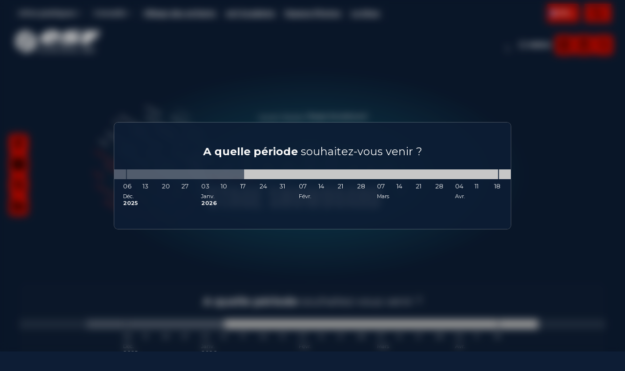

--- FILE ---
content_type: text/html; charset=utf-8
request_url: https://www.esfcourchevel.com/adultes/stage-snowboard/
body_size: 31187
content:
<!DOCTYPE html><html lang="fr"><head><meta charSet="utf-8" data-next-head=""/><meta name="viewport" content="width=device-width" data-next-head=""/><title data-next-head="">Stage snowboard adultes – ESF Courchevel 1850</title><meta name="description" content="Stage snowboard adultes : apprenez ou perfectionnez votre style en toute sécurité avec nos pros." data-next-head=""/><meta name="robots" content="index, follow" data-next-head=""/><meta name="format-detection" content="telephone=no, date=no, email=no, address=no" data-next-head=""/><link rel="canonical" href="https://www.esfcourchevel.com/adultes/stage-snowboard/" data-next-head=""/><link rel="alternate" hrefLang="fr" href="https://www.esfcourchevel.com/adultes/stage-snowboard/" data-next-head=""/><link rel="alternate" hrefLang="en" href="https://www.skischoolcourchevel.co.uk/adults/snowboard-training-course/" data-next-head=""/><link rel="apple-touch-icon-precomposed" sizes="57x57" href="/favicon/apple-touch-icon-57x57.png"/><link rel="apple-touch-icon-precomposed" sizes="114x114" href="/favicon/apple-touch-icon-114x114.png"/><link rel="apple-touch-icon-precomposed" sizes="72x72" href="/favicon/apple-touch-icon-72x72.png"/><link rel="apple-touch-icon-precomposed" sizes="144x144" href="/favicon/apple-touch-icon-144x144.png"/><link rel="apple-touch-icon-precomposed" sizes="60x60" href="/favicon/apple-touch-icon-60x60.png"/><link rel="apple-touch-icon-precomposed" sizes="120x120" href="/favicon/apple-touch-icon-120x120.png"/><link rel="apple-touch-icon-precomposed" sizes="76x76" href="/favicon/apple-touch-icon-76x76.png"/><link rel="apple-touch-icon-precomposed" sizes="152x152" href="/favicon/apple-touch-icon-152x152.png"/><link rel="icon" type="image/png" href="/favicon/favicon-196x196.png" sizes="196x196"/><link rel="icon" type="image/png" href="/favicon/favicon-96x96.png" sizes="96x96"/><link rel="icon" type="image/png" href="/favicon/favicon-32x32.png" sizes="32x32"/><link rel="icon" type="image/png" href="/favicon/favicon-16x16.png" sizes="16x16"/><link rel="icon" type="image/png" href="/favicon/favicon-128.png" sizes="128x128"/><meta name="application-name" content="esf Courchevel 1850"/><meta name="msapplication-TileColor" content="#CA2719"/><meta name="msapplication-TileImage" content="/favicon/mstile-144x144.png"/><meta name="msapplication-square70x70logo" content="/favicon/mstile-70x70.png"/><meta name="msapplication-square150x150logo" content="/favicon/mstile-150x150.png"/><meta name="msapplication-wide310x150logo" content="/favicon/mstile-310x150.png"/><meta name="msapplication-square310x310logo" content="/favicon/mstile-310x310.png"/><link rel="preload" href="/_next/static/media/904be59b21bd51cb-s.p.woff2" as="font" type="font/woff2" crossorigin="anonymous" data-next-font="size-adjust"/><link rel="preload" href="/_next/static/media/62c97acc3aa63787-s.p.woff2" as="font" type="font/woff2" crossorigin="anonymous" data-next-font="size-adjust"/><link rel="preload" href="/_next/static/media/eaead17c7dbfcd5d-s.p.woff2" as="font" type="font/woff2" crossorigin="anonymous" data-next-font="size-adjust"/><link rel="preload" href="/_next/static/css/bdb4e12e52adcdb2.css?dpl=dpl_E7kSUNV27rqvcKjFCf5FWm9qzCwL" as="style"/><link rel="stylesheet" href="/_next/static/css/bdb4e12e52adcdb2.css?dpl=dpl_E7kSUNV27rqvcKjFCf5FWm9qzCwL" data-n-g=""/><link rel="preload" href="/_next/static/css/787c5fa6315eb14c.css?dpl=dpl_E7kSUNV27rqvcKjFCf5FWm9qzCwL" as="style"/><link rel="stylesheet" href="/_next/static/css/787c5fa6315eb14c.css?dpl=dpl_E7kSUNV27rqvcKjFCf5FWm9qzCwL"/><link rel="preload" href="/_next/static/css/dd6d4749024cc92a.css?dpl=dpl_E7kSUNV27rqvcKjFCf5FWm9qzCwL" as="style"/><link rel="stylesheet" href="/_next/static/css/dd6d4749024cc92a.css?dpl=dpl_E7kSUNV27rqvcKjFCf5FWm9qzCwL"/><noscript data-n-css=""></noscript><script defer="" nomodule="" src="/_next/static/chunks/polyfills-42372ed130431b0a.js?dpl=dpl_E7kSUNV27rqvcKjFCf5FWm9qzCwL"></script><script defer="" src="/_next/static/chunks/6706.7c0c4c3b60abfc38.js?dpl=dpl_E7kSUNV27rqvcKjFCf5FWm9qzCwL"></script><script defer="" src="/_next/static/chunks/5055.99dcb04e8659268b.js?dpl=dpl_E7kSUNV27rqvcKjFCf5FWm9qzCwL"></script><script defer="" src="/_next/static/chunks/5979.b0fe988f7c4608e1.js?dpl=dpl_E7kSUNV27rqvcKjFCf5FWm9qzCwL"></script><script defer="" src="/_next/static/chunks/73.98f50448990c0147.js?dpl=dpl_E7kSUNV27rqvcKjFCf5FWm9qzCwL"></script><script src="/_next/static/chunks/webpack-fd533f1856290b42.js?dpl=dpl_E7kSUNV27rqvcKjFCf5FWm9qzCwL" defer=""></script><script src="/_next/static/chunks/framework-57005658e9542e92.js?dpl=dpl_E7kSUNV27rqvcKjFCf5FWm9qzCwL" defer=""></script><script src="/_next/static/chunks/main-9a2e7bf25af4bc4c.js?dpl=dpl_E7kSUNV27rqvcKjFCf5FWm9qzCwL" defer=""></script><script src="/_next/static/chunks/pages/_app-46e1d0859859d621.js?dpl=dpl_E7kSUNV27rqvcKjFCf5FWm9qzCwL" defer=""></script><script src="/_next/static/chunks/pages/%5B%5B...path%5D%5D-11e034cc1701a65e.js?dpl=dpl_E7kSUNV27rqvcKjFCf5FWm9qzCwL" defer=""></script><script src="/_next/static/6PlbLgyzoh2ZlviJDMamb/_buildManifest.js?dpl=dpl_E7kSUNV27rqvcKjFCf5FWm9qzCwL" defer=""></script><script src="/_next/static/6PlbLgyzoh2ZlviJDMamb/_ssgManifest.js?dpl=dpl_E7kSUNV27rqvcKjFCf5FWm9qzCwL" defer=""></script><style id="__jsx-4059587039">:root{--content-font:'Montserrat', 'Montserrat Fallback', sans-serif;--title-font:'Anton', 'Anton Fallback', sans-serif;--cursive-font:'Playfair Display', 'Playfair Display Fallback', sans-serif}</style></head><body><script>
var theme = window.localStorage.getItem("theme") || "dark";
document.documentElement.setAttribute("data-theme", theme);
      </script><div id="__next"><div class="cms information-banner" data-cms-key="information-banner" data-cms-fixed-section="information-message" data-cms-fixed-content="true" data-cms-max-sections="1"></div><div class="navigation"><div class="top-bar"><div class="top-bar__inner"><div class="top-bar__links"><div class="top-bar__menu" type="button" aria-haspopup="dialog" aria-expanded="false" aria-controls="radix-:R1amm:" data-state="closed">Infos pratiques<svg viewBox="0 0 24 24" width="24" height="24"><path d="M5.293 8.293a1 1 0 0 1 1.414 0L12 13.586l5.293-5.293a1 1 0 1 1 1.414 1.414l-6 6a1 1 0 0 1-1.414 0l-6-6a1 1 0 0 1 0-1.414Z"></path></svg></div><div class="top-bar__menu" type="button" aria-haspopup="dialog" aria-expanded="false" aria-controls="radix-:R2amm:" data-state="closed">Conseils<svg viewBox="0 0 24 24" width="24" height="24"><path d="M5.293 8.293a1 1 0 0 1 1.414 0L12 13.586l5.293-5.293a1 1 0 1 1 1.414 1.414l-6 6a1 1 0 0 1-1.414 0l-6-6a1 1 0 0 1 0-1.414Z"></path></svg></div><a class="top-bar__link" href="https://www.esfcourchevel.com/village-des-enfants/">Village des enfants</a><a target="_blank" rel="noopener noreferrer" class="top-bar__link" href="https://www.esf-academy-courchevel.com/">esf Academy</a><a class="top-bar__link" href="https://www.esfcourchevel.com/espace-photos/">Espace Photos</a><a class="top-bar__link" href="https://www.esfcourchevel.com/blog/">Le blog</a></div><div class="top-bar__controls"><div class="flags"><button type="button" aria-haspopup="dialog" aria-expanded="false" aria-controls="radix-:R1imm:" data-state="closed" class="button_button__cl3hC flags__current button_transparent__hIGYh button_iconOnly__0LkKw"><span class="flags__current-inner" data-state="closed"><svg viewBox="0 0 32 24" width="32" height="24" class="flags__current-flag"><mask id="477e58da-b476-45fd-bbc6-91292319a3ad" height="24" maskUnits="userSpaceOnUse" width="32" x="0" y="0"><rect fill="#fff" height="23.5" rx="1.75" stroke="#fff" stroke-width=".5" width="31.5" x=".25" y=".25"></rect></mask><rect fill="#fff" height="24" rx="2" width="32"></rect><g mask="url(#477e58da-b476-45fd-bbc6-91292319a3ad)"><path d="m21.3335 0h10.6667v24h-10.6667z" fill="#f44653"></path><path clip-rule="evenodd" d="m0 24h10.6667v-24h-10.6667z" fill="#1035bb" fill-rule="evenodd"></path></g></svg><span>fr</span><svg viewBox="0 0 24 24" width="24" height="24" class="flags__chevron"><path d="M5.293 8.293a1 1 0 0 1 1.414 0L12 13.586l5.293-5.293a1 1 0 1 1 1.414 1.414l-6 6a1 1 0 0 1-1.414 0l-6-6a1 1 0 0 1 0-1.414Z"></path></svg></span></button></div><span class="theme-switch__span" type="button" id="radix-:R2imm:" aria-haspopup="menu" aria-expanded="false" data-state="closed"><button type="button" data-state="closed" class="button_button__cl3hC theme-switch theme-switch--dark button_transparent__hIGYh button_iconOnly__0LkKw"><svg viewBox="0 0 24 24" width="24" height="24" class="theme-switch__icon"><path d="M12.081 2.509a1 1 0 0 1-.067 1.085 6 6 0 0 0 8.392 8.392 1 1 0 0 1 1.59.896A10 10 0 1 1 11.118 2.004a1 1 0 0 1 .963.505Zm-2.765 1.93a8 8 0 1 0 10.245 10.245A7.999 7.999 0 0 1 9.316 4.439Z"></path></svg></button></span></div></div></div><nav class="navigation__bottom"><div class="navigation__inner"><a tabindex="0" class="esf-logo navigation__brand" data-state="closed" href="https://www.esfcourchevel.com/"><div class="esf-logo__inner"><svg xmlns="http://www.w3.org/2000/svg" width="175" height="46" viewBox="0 0 175 46"><path d="M81.428 42.26q.822-.377 1.257-1.055c.297-.459.45-1.014.45-1.634s-.153-1.2-.45-1.651c-.29-.46-.717-.813-1.257-1.055q-.811-.362-1.924-.362H76.17v8.801h1.224v-2.69h2.118c.21 0 .41-.007.604-.032l1.924 2.714h1.385L81.3 42.31c.049-.017.089-.04.137-.057zm-.12-4.139c.41.338.611.814.611 1.45s-.2 1.095-.611 1.433c-.403.346-1.015.516-1.82.516h-2.094v-3.922h2.094c.805 0 1.417.177 1.82.515zM99.845 40.28H94.86v-3.777h-1.224v8.801h1.224v-3.913h4.985v3.913h1.208v-8.801h-1.208zM72.595 41.487c0 .95-.21 1.66-.636 2.102-.42.443-1.031.66-1.812.66s-1.377-.225-1.796-.66c-.419-.443-.636-1.151-.636-2.102v-4.976H66.49v5.017c0 1.256.33 2.222.982 2.874s1.546.983 2.674.983 2.02-.33 2.657-.983c.652-.652.982-1.618.982-2.874V36.51h-1.2v4.976zM49.314 38.516q.46-.46 1.087-.7.63-.257 1.353-.259c.483 0 .902.081 1.305.234.394.145.765.387 1.087.725l.113.12.797-.797-.105-.112a3.6 3.6 0 0 0-1.433-.967 4.9 4.9 0 0 0-1.788-.322c-.628 0-1.272.113-1.828.338a4.5 4.5 0 0 0-1.474.934q-.615.604-.966 1.426a4.6 4.6 0 0 0-.338 1.78c0 .636.113 1.24.338 1.78a4.35 4.35 0 0 0 2.424 2.359 5 5 0 0 0 1.828.322c.652 0 1.248-.113 1.804-.322a3.7 3.7 0 0 0 1.433-.975l.105-.112-.797-.798-.113.121c-.33.338-.7.588-1.095.733a3.6 3.6 0 0 1-1.297.233c-.459 0-.942-.08-1.353-.241a3.3 3.3 0 0 1-1.087-.7 3.4 3.4 0 0 1-.724-1.064 3.45 3.45 0 0 1-.258-1.345c0-.49.088-.934.25-1.328.177-.403.418-.765.732-1.063M63.567 37.703a4.3 4.3 0 0 0-1.457-.935 4.9 4.9 0 0 0-1.828-.338 5 5 0 0 0-1.844.338 4.4 4.4 0 0 0-1.474.943 4.4 4.4 0 0 0-.966 1.417 4.5 4.5 0 0 0-.338 1.771q0 .967.338 1.788c.233.532.556 1.007.966 1.417q.628.604 1.474.943a5.1 5.1 0 0 0 1.836.322c.652 0 1.272-.113 1.828-.33a4.5 4.5 0 0 0 1.457-.943c.419-.402.741-.877.967-1.417a4.5 4.5 0 0 0 .354-1.78c0-.636-.12-1.24-.354-1.78a4.2 4.2 0 0 0-.967-1.416zm-3.293 6.546c-.483 0-.942-.08-1.353-.241a3.3 3.3 0 0 1-1.087-.7 3.6 3.6 0 0 1-.717-1.072 3.4 3.4 0 0 1-.258-1.329c0-.475.09-.934.25-1.328.177-.403.419-.765.717-1.063q.459-.46 1.087-.7.628-.257 1.353-.259c.483 0 .934.09 1.345.258.41.161.773.395 1.07.7q.462.448.717 1.064c.17.394.258.845.258 1.328s-.089.935-.258 1.345a3.4 3.4 0 0 1-.716 1.063c-.298.298-.66.532-1.071.7-.411.162-.862.242-1.345.242zM86.364 38.516q.46-.46 1.087-.7a3.6 3.6 0 0 1 1.353-.259c.483 0 .902.081 1.305.234.394.145.765.387 1.087.725l.113.12.797-.797-.105-.112a3.6 3.6 0 0 0-1.433-.967 4.9 4.9 0 0 0-1.796-.322c-.636 0-1.272.113-1.828.338a4.5 4.5 0 0 0-1.474.934 4.4 4.4 0 0 0-.966 1.426 4.6 4.6 0 0 0-.338 1.78c0 .636.113 1.24.338 1.78.234.539.564 1.022.966 1.416.411.403.902.717 1.458.943a5 5 0 0 0 1.828.322c.652 0 1.248-.113 1.804-.322a3.7 3.7 0 0 0 1.433-.975l.105-.112-.797-.798-.113.121c-.33.338-.7.588-1.095.733a3.6 3.6 0 0 1-1.297.233c-.459 0-.942-.08-1.353-.241a3.3 3.3 0 0 1-1.087-.7 3.4 3.4 0 0 1-.724-1.064 3.45 3.45 0 0 1-.258-1.345c0-.49.089-.934.25-1.328.177-.403.418-.765.732-1.063zM154.055 40.304c-.531-.218-1.248-.33-2.118-.33h-.91l.25-2.376h3.906v-1.103h-4.953l-.467 4.574h1.989c.693 0 1.248.072 1.643.209.378.129.644.314.789.556.161.225.242.515.242.837q.002.701-.516 1.135c-.338.29-.853.435-1.53.435-.676 0-1.006-.088-1.457-.266-.435-.177-.781-.402-1.031-.66l-.145-.153-.604.983.089.088c.338.347.797.628 1.369.838a5.3 5.3 0 0 0 1.787.298c.62 0 1.321-.121 1.796-.355q.725-.363 1.087-.982c.242-.419.362-.886.362-1.385 0-.5-.128-.999-.37-1.393-.242-.41-.644-.725-1.192-.95zM104.717 41.383h4.388v-1.088h-4.388v-2.69h4.92v-1.102h-6.144v8.801h6.329v-1.103h-5.105zM147.251 40.69c.298-.161.539-.362.724-.612.25-.346.379-.765.379-1.248s-.137-.942-.411-1.297c-.266-.362-.644-.644-1.127-.829-.459-.185-1.007-.282-1.627-.282s-1.159.097-1.626.282a2.5 2.5 0 0 0-1.112.83c-.265.354-.394.797-.394 1.296 0 .5.129.894.386 1.248q.266.363.701.604c-.411.193-.741.443-.975.765-.273.362-.41.813-.41 1.329 0 .515.137 1.006.419 1.4.281.387.684.685 1.199.895.508.201 1.12.298 1.82.298.701 0 1.305-.105 1.82-.298.516-.202.926-.508 1.216-.894.282-.395.427-.87.427-1.401 0-.532-.145-.967-.435-1.329a2.45 2.45 0 0 0-.974-.757m-3.713.974c.387-.282.951-.426 1.659-.426s1.273.145 1.667.426c.387.266.572.628.572 1.104 0 .475-.185.837-.572 1.119s-.95.427-1.659.427c-.708 0-1.272-.145-1.659-.427-.378-.274-.563-.644-.563-1.12 0-.475.185-.837.563-1.103zm-.273-2.81c0-.427.161-.74.499-.982.346-.25.829-.379 1.433-.379s1.079.129 1.434.387c.346.233.515.563.515.99s-.161.725-.491.974c-.338.25-.83.379-1.458.379q-.942-.002-1.449-.379a1.16 1.16 0 0 1-.483-.982zM161.785 36.978a3.2 3.2 0 0 0-1.836-.548c-.684 0-1.304.185-1.836.548-.531.354-.958.877-1.256 1.546-.298.652-.451 1.457-.451 2.375s.153 1.724.451 2.392c.306.66.725 1.184 1.256 1.546.532.354 1.152.54 1.836.54s1.305-.178 1.836-.54q.798-.544 1.257-1.546c.306-.66.467-1.466.467-2.392s-.153-1.723-.459-2.375c-.306-.669-.725-1.192-1.257-1.546zm.5 3.921c0 .733-.105 1.361-.306 1.86-.202.484-.475.862-.814 1.12-.338.241-.749.37-1.216.37s-.853-.12-1.199-.37c-.355-.258-.629-.628-.83-1.111-.201-.5-.306-1.128-.306-1.86s.105-1.353.306-1.853c.201-.49.475-.87.83-1.11.346-.25.757-.38 1.199-.38s.87.13 1.216.38q.522.372.814 1.118c.201.492.306 1.12.306 1.852zM136.911 37.606h2.005v7.698h1.192v-8.801h-3.197zM120.991 41.383h4.389v-1.088h-4.389v-2.69h4.92v-1.102h-6.144v8.801h6.329v-1.103h-5.105zM114.525 43.637l-3.149-7.134h-1.32l3.897 8.801h1.095l3.906-8.801h-1.264zM129.1 36.503h-1.224v8.801h5.975v-1.103H129.1zM68.359 28.055c7.24 0 16.395-2.681 21.114-8.527l.113-.37c0-.25-.234-.605-.596-.605H75.349c-.186 0-.37.04-.54.13-.169.08-.314.209-.427.353-.443.524-.998.95-1.618 1.24-.62.299-1.305.451-1.997.468-3.14 0-3.109-2.094-2.416-4.148.097-.29.483-.25.733-.25h21.838c.266 0 .532-.072.75-.225s.378-.37.458-.628C95.754 5.854 88.644 0 77.297 0S56.546 5.613 53.405 14.527c-3.261 9.269 4.703 13.528 14.97 13.528zm2.537-18.174a5 5 0 0 1 1.876-1.893 5.17 5.17 0 0 1 2.585-.684c2.045 0 2.89 1.216 2.657 2.818 0 .354-.233.604-.483.604h-6.032c-.362 0-.595-.25-.595-.604v-.25zM174.388 1.063H143.53a1.15 1.15 0 0 0-.749.226 1.24 1.24 0 0 0-.451.652l-6.812 24.98.04-.299c-.145.612.056 1.192.564 1.192h15.936c.274 0 .531-.073.757-.234a1.3 1.3 0 0 0 .459-.66l2.448-8.27c.088-.29.362-.242.362-.242h10.799a1.2 1.2 0 0 0 1.192-.765s1.353-4.581 1.578-5.314-.234-.886-.483-.886h-10.549c-.363 0-.596-.258-.596-.636v-.258l.483-1.522c0-.258.234-.37.483-.37h13.102c.25-.024.483-.113.676-.266.194-.161.339-.387.419-.628L175 1.94v-.242c0-.257-.25-.636-.596-.636zM122.891 10.734l-4.107-.491c-1.441-.113-3.736-.354-3.486-1.345.362-1.095 2.891-1.466 4.582-1.466 3.301.049 6.571.669 9.655 1.836h.483c.362 0 .845-.37.845-.37l6.032-5.613c.515-.547 0-.958-.363-1.095C132.063.845 127.111.233 121.563.233c-11.347 0-23.885 3.544-25.817 9.76-1.329 4.147 4.348 6.483 11.596 7.079l3.849.37c1.578.233 4.107.233 3.624 1.465-.363 1.216-5.315 1.466-5.315 1.466-4.469 0-8.206-.974-11.226-2.448h-.12l-.475-.113c-.25 0-.604.121-.854.37L90.069 24.4c-.46.476-.322 1.047.233 1.216 5.315 1.345 12.192 2.207 18.344 2.207 11.346 0 23.772-3.173 25.833-9.526 1.441-4.51-3.744-6.708-11.596-7.562zM165.86 32.098H49.145l.12-.62h116.788zM34.022 2.641l-1.594-.87a.415.415 0 0 0-.58.154l-3.116 5.25L26.896.25a.336.336 0 0 0-.322-.25L18.52.016a.34.34 0 0 0-.322.242L16.54 6.74 13.738 1.9a.43.43 0 0 0-.58-.16L9.534 3.784a.43.43 0 0 0-.16.58L12.287 9.3 5.701 7.56a.34.34 0 0 0-.378.153l-3.841 6.483a.33.33 0 0 0 .048.394l5.919 5.162-6.966.048a.423.423 0 0 0-.427.42L0 24.205c0 .234.185.427.419.435l5.854.073-4.8 4.831a.32.32 0 0 0-.056.403l4.1 7.006a.34.34 0 0 0 .378.153l6.055-1.635-2.641 4.542a.42.42 0 0 0 .145.58l1.578.974zM22.193 4.107c.089-.33.564-.33.644 0l2.392 8.922-2.52 4.26-2.682-4.566L22.193 4.1zM7.03 12.949l8.737 2.4 2.617 4.404h-5.29c0-.008-6.394-6.249-6.394-6.249-.242-.241 0-.644.33-.555m.089 18.722c-.33.089-.572-.322-.323-.564l6.499-6.418 5.081-.032-2.673 4.518zM46.319 20.848l-5.726-.08 4.896-4.703a.34.34 0 0 0 .057-.403l-3.954-7.03a.34.34 0 0 0-.37-.16l-6.789 1.787 3.02-5.09a.415.415 0 0 0-.153-.579l-1.49-.998-23.184 39.12 1.57.853c.202.12.5.032.62-.17l2.94-4.944 1.667 6.668c.04.145.169.25.314.25l8.109.072a.33.33 0 0 0 .322-.241l1.796-6.563 2.794 4.984a.43.43 0 0 0 .58.161l3.624-2.045a.43.43 0 0 0 .16-.58L34.32 36.23l6.507 1.852a.34.34 0 0 0 .378-.153l4.147-6.893a.33.33 0 0 0-.048-.403L40.4 25.68l5.846.064a.435.435 0 0 0 .435-.418l.048-4.067a.423.423 0 0 0-.418-.427zM24.126 41.52c-.089.33-.564.33-.645 0l-2.214-8.963 2.69-4.55 2.48 4.494-2.32 9.019zm15.453-8.89-8.681-2.537-2.577-4.494 4.944.065 6.636 6.41c.25.241 0 .652-.322.555m.563-18.24-6.619 6.297-5.218-.072 2.641-4.461 8.882-2.328c.33-.088.564.323.314.564"></path></svg></div></a><ol class="navigation__buttons"><li class="navigation__item"><button class="navigation-toggle"><svg width="100" height="100" viewBox="0 0 100 100" class="navigation-toggle__icon"><path stroke-linecap="round" class="navigation-toggle__path navigation-toggle__path--1" d="M 20,29.000046 H 80.000231 C 80.000231,29.000046 94.498839,28.817352 94.532987,66.711331 94.543142,77.980673 90.966081,81.670246 85.259173,81.668997 79.552261,81.667751 75.000211,74.999942 75.000211,74.999942 L 25.000021,25.000058"></path><path stroke-linecap="round" class="navigation-toggle__path navigation-toggle__path--2" d="M 20,50 H 80"></path><path stroke-linecap="round" class="navigation-toggle__path navigation-toggle__path--3" d="M 20,70.999954 H 80.000231 C 80.000231,70.999954 94.498839,71.182648 94.532987,33.288669 94.543142,22.019327 90.966081,18.329754 85.259173,18.331003 79.552261,18.332249 75.000211,25.000058 75.000211,25.000058 L 25.000021,74.999942"></path></svg><span>Menu</span></button></li><a data-state="closed" class="button_button__cl3hC account button_transparent__hIGYh button_iconOnly__0LkKw" href="https://www.esfcourchevel.com/mon-compte/"><svg width="24" height="24" viewBox="0 0 24 24"><use href="/static/images/icons/account.svg?r=:Rqkmm:#icon"></use></svg></a><a data-state="closed" class="button_button__cl3hC cart-item button_transparent__hIGYh button_iconOnly__0LkKw" href="https://www.esfcourchevel.com/panier/"><svg width="24" height="24" viewBox="0 0 24 24" class="cart-item__icon"><use href="/static/images/icons/cart.svg?r=:R2rkmm:#icon"></use></svg></a><button type="button" class="button_button__cl3hC navigation__search button_transparent__hIGYh button_iconOnly__0LkKw"><svg viewBox="0 0 24 24" width="24" height="24"><path d="M11 4a7 7 0 1 0 0 14 7 7 0 0 0 0-14Zm-9 7a9 9 0 1 1 18 0 9 9 0 0 1-18 0Z"></path><path d="M15.943 15.943a1 1 0 0 1 1.414 0l4.35 4.35a1 1 0 0 1-1.414 1.414l-4.35-4.35a1 1 0 0 1 0-1.414Z"></path></svg></button></ol></div></nav></div><div class="content content--produit content--adultes content--snowboard-adulte"><header class="header"><div class="header__inner"><div class="header__breadcrumb"><div class="breadcrumb"><a class="breadcrumb__item" href="https://www.esfcourchevel.com/">Accueil</a><a class="breadcrumb__item" href="https://www.esfcourchevel.com/adultes/">Adultes</a><span class="breadcrumb__item">Stage Snowboard</span></div></div><div class="socials"><a href="https://www.facebook.com/esfcourchevel" aria-label="Facebook" target="_blank" rel="noopener, noreferrer" data-state="closed" class="button_button__cl3hC socials__link social__link--facebook button_transparent__hIGYh button_iconOnly__0LkKw"><svg width="24" height="24" viewBox="0 0 24 24" class="socials__icon"><use href="/static/images/icons/facebook.svg?r=:R1ioj8m:#icon"></use></svg></a><a href="https://www.instagram.com/esfcourchevel1850" aria-label="Instagram" target="_blank" rel="noopener, noreferrer" data-state="closed" class="button_button__cl3hC socials__link social__link--instagram button_transparent__hIGYh button_iconOnly__0LkKw"><svg width="24" height="24" viewBox="0 0 24 24" class="socials__icon"><use href="/static/images/icons/instagram.svg?r=:R1koj8m:#icon"></use></svg></a><a href="https://www.twitter.com/ESF1850" aria-label="Twitter" target="_blank" rel="noopener, noreferrer" data-state="closed" class="button_button__cl3hC socials__link social__link--twitter button_transparent__hIGYh button_iconOnly__0LkKw"><svg width="24" height="24" viewBox="0 0 24 24" class="socials__icon"><use href="/static/images/icons/twitter.svg?r=:R1moj8m:#icon"></use></svg></a><a href="https://www.linkedin.com/company/esf-courchevel-1850" aria-label="Linkedin" target="_blank" rel="noopener, noreferrer" data-state="closed" class="button_button__cl3hC socials__link social__link--linkedin button_transparent__hIGYh button_iconOnly__0LkKw"><svg width="24" height="24" viewBox="0 0 24 24" class="socials__icon"><use href="/static/images/icons/linkedin.svg?r=:R1ooj8m:#icon"></use></svg></a></div><div class="cms header-zone" data-cms-key="header" data-cms-tooltip="Zone d&#x27;édition : Introduction" data-cms-fixed-section="header-title-seo,header-title"><section data-class="header-title" class="header-title" style=""><div class="header-title__background">Adultes</div><div class="header-title__inner"><span class="header-title__tagline">Tous niveaux</span><span class="header-title__title">Stage snowboard</span></div></section></div></div></header><div class="period-picker"><div class="period-picker_picker__U0DzY period-picker__popup"><div class="period-picker_inner__h0CwW"><div class="period-picker_header__5RgbZ"><div class="period-picker_iconContainer__z2XOD"><svg viewBox="0 0 24 24" width="24" height="24" class="period-picker_icon__B080C"><path d="M5 5a1 1 0 0 0-1 1v14a1 1 0 0 0 1 1h14a1 1 0 0 0 1-1V6a1 1 0 0 0-1-1H5ZM2 6a3 3 0 0 1 3-3h14a3 3 0 0 1 3 3v14a3 3 0 0 1-3 3H5a3 3 0 0 1-3-3V6Z"></path><path d="M16 1a1 1 0 0 1 1 1v4a1 1 0 1 1-2 0V2a1 1 0 0 1 1-1ZM8 1a1 1 0 0 1 1 1v4a1 1 0 0 1-2 0V2a1 1 0 0 1 1-1ZM2 10a1 1 0 0 1 1-1h18a1 1 0 1 1 0 2H3a1 1 0 0 1-1-1Z"></path></svg></div><div class="title_title__Sv_vh"><b>A quelle période</b> souhaitez-vous venir ?</div><div class="controls_controls__tgsAr" data-controls=""><button type="button" aria-label="Previous" data-control="prev" class="button_button__cl3hC controls_control___o6oD button_transparent__hIGYh button_iconOnly__0LkKw"><svg viewBox="0 0 24 24" width="24" height="24" class="controls_icon__RagCw"><path d="M4 12a1 1 0 0 1 1-1h14a1 1 0 1 1 0 2H5a1 1 0 0 1-1-1Z"></path><path d="M12.7 4.3a1 1 0 0 1 0 1.4L6.42 12l6.3 6.3a1 1 0 0 1-1.42 1.4l-7-7a1 1 0 0 1 0-1.4l7-7a1 1 0 0 1 1.42 0Z"></path></svg></button><button type="button" aria-label="Next" data-control="next" class="button_button__cl3hC controls_control___o6oD button_transparent__hIGYh button_iconOnly__0LkKw"><svg viewBox="0 0 24 24" width="24" height="24" class="controls_icon__RagCw"><path d="M4 12a1 1 0 0 1 1-1h14a1 1 0 1 1 0 2H5a1 1 0 0 1-1-1Z"></path><path d="M11.3 4.3a1 1 0 0 1 1.4 0l7 7a1 1 0 0 1 0 1.4l-7 7a1 1 0 0 1-1.4-1.4l6.29-6.3-6.3-6.3a1 1 0 0 1 0-1.4Z"></path></svg></button></div></div><div class="weeks_weeks__oKjae"><div class="weeks_item__mV4pT weeks_past__m0wvZ"><button type="button" aria-label="05/12/2026 - 12/12/2026" disabled="" class="button_button__cl3hC weeks_button__nlSro"></button><div class="weeks_date__mPZh3"><div class="weeks_dateFrom__JCssU">06</div></div><span class="weeks_month__S6ekr">déc.<!-- --> <b>2025</b></span></div><div class="weeks_item__mV4pT weeks_past__m0wvZ"><button type="button" aria-label="12/12/2026 - 19/12/2026" disabled="" class="button_button__cl3hC weeks_button__nlSro"></button><div class="weeks_date__mPZh3"><div class="weeks_dateFrom__JCssU">13</div></div></div><div class="weeks_item__mV4pT weeks_past__m0wvZ"><button type="button" aria-label="19/12/2026 - 26/12/2026" disabled="" class="button_button__cl3hC weeks_button__nlSro"></button><div class="weeks_date__mPZh3"><div class="weeks_dateFrom__JCssU">20</div></div></div><div class="weeks_item__mV4pT weeks_past__m0wvZ"><button type="button" aria-label="26/12/2026 - 02/01/2027" disabled="" class="button_button__cl3hC weeks_button__nlSro"></button><div class="weeks_date__mPZh3"><div class="weeks_dateFrom__JCssU">27</div></div></div><div class="weeks_item__mV4pT weeks_past__m0wvZ"><button type="button" aria-label="02/01/2027 - 09/01/2027" disabled="" class="button_button__cl3hC weeks_button__nlSro"></button><div class="weeks_date__mPZh3"><div class="weeks_dateFrom__JCssU">03</div></div><span class="weeks_month__S6ekr">janv.<!-- --> <b>2026</b></span></div><div class="weeks_item__mV4pT"><button type="button" aria-label="09/01/2027 - 16/01/2027" class="button_button__cl3hC weeks_button__nlSro"></button><div class="weeks_date__mPZh3"><div class="weeks_dateFrom__JCssU">10</div></div></div><div class="weeks_item__mV4pT"><button type="button" aria-label="16/01/2027 - 23/01/2027" class="button_button__cl3hC weeks_button__nlSro"></button><div class="weeks_date__mPZh3"><div class="weeks_dateFrom__JCssU">17</div></div></div><div class="weeks_item__mV4pT"><button type="button" aria-label="23/01/2027 - 30/01/2027" class="button_button__cl3hC weeks_button__nlSro"></button><div class="weeks_date__mPZh3"><div class="weeks_dateFrom__JCssU">24</div></div></div><div class="weeks_item__mV4pT"><button type="button" aria-label="30/01/2027 - 06/02/2027" class="button_button__cl3hC weeks_button__nlSro"></button><div class="weeks_date__mPZh3"><div class="weeks_dateFrom__JCssU">31</div></div></div><div class="weeks_item__mV4pT"><button type="button" aria-label="06/02/2027 - 13/02/2027" class="button_button__cl3hC weeks_button__nlSro"></button><div class="weeks_date__mPZh3"><div class="weeks_dateFrom__JCssU">07</div></div><span class="weeks_month__S6ekr">févr.<!-- --> </span></div><div class="weeks_item__mV4pT"><button type="button" aria-label="13/02/2027 - 20/02/2027" class="button_button__cl3hC weeks_button__nlSro"></button><div class="weeks_date__mPZh3"><div class="weeks_dateFrom__JCssU">14</div></div></div><div class="weeks_item__mV4pT"><button type="button" aria-label="20/02/2027 - 27/02/2027" class="button_button__cl3hC weeks_button__nlSro"></button><div class="weeks_date__mPZh3"><div class="weeks_dateFrom__JCssU">21</div></div></div><div class="weeks_item__mV4pT"><button type="button" aria-label="27/02/2027 - 06/03/2027" class="button_button__cl3hC weeks_button__nlSro"></button><div class="weeks_date__mPZh3"><div class="weeks_dateFrom__JCssU">28</div></div></div><div class="weeks_item__mV4pT"><button type="button" aria-label="06/03/2027 - 13/03/2027" class="button_button__cl3hC weeks_button__nlSro"></button><div class="weeks_date__mPZh3"><div class="weeks_dateFrom__JCssU">07</div></div><span class="weeks_month__S6ekr">mars<!-- --> </span></div><div class="weeks_item__mV4pT"><button type="button" aria-label="13/03/2027 - 20/03/2027" class="button_button__cl3hC weeks_button__nlSro"></button><div class="weeks_date__mPZh3"><div class="weeks_dateFrom__JCssU">14</div></div></div><div class="weeks_item__mV4pT"><button type="button" aria-label="20/03/2027 - 27/03/2027" class="button_button__cl3hC weeks_button__nlSro"></button><div class="weeks_date__mPZh3"><div class="weeks_dateFrom__JCssU">21</div></div></div><div class="weeks_item__mV4pT"><button type="button" aria-label="27/03/2027 - 03/04/2027" class="button_button__cl3hC weeks_button__nlSro"></button><div class="weeks_date__mPZh3"><div class="weeks_dateFrom__JCssU">28</div></div></div><div class="weeks_item__mV4pT"><button type="button" aria-label="03/04/2027 - 10/04/2027" class="button_button__cl3hC weeks_button__nlSro"></button><div class="weeks_date__mPZh3"><div class="weeks_dateFrom__JCssU">04</div></div><span class="weeks_month__S6ekr">avr.<!-- --> </span></div><div class="weeks_item__mV4pT"><button type="button" aria-label="10/04/2027 - 17/04/2027" class="button_button__cl3hC weeks_button__nlSro"></button><div class="weeks_date__mPZh3"><div class="weeks_dateFrom__JCssU">11</div><div class="weeks_dateTo__gFM6h">18</div></div></div></div></div></div></div><main><article class="cms product-offers" data-cms-key="content" data-cms-tooltip="Zone d&#x27;édition : Offres produits"><section data-class="product-offers-description" class="product-offers-description" style="" data-link="Avec lien FAQ"><div class="product-offers-description__title">Apprenez, progressez, ridez !</div><div class="product-offers-description__text">Que vous <b>débutiez</b> ou souhaitiez <b>affiner votre technique</b>, nos stages de snowboard avec un moniteur expert <b>esf </b>Courchevel 1850 vous garantissent une progression rapide. Intégré à un groupe de votre niveau, gagnez en fluidité, en confiance et maîtrisez tous les terrains !<br><br>Les<b> cours débutants</b> se déroulent <b>uniquement du lundi au vendredi. (5 jours)</b></div><a class="product-offers-description__link product-offers-description__link--faq" href="#faq"><span class="product-offers-description__link-text">Une question ? Voir notre FAQ</span></a><a class="product-offers-description__link product-offers-description__link--video" href="#video"><span class="product-offers-description__link-text">Découvrir le cours en video</span></a></section><section data-class="product-offer" class="product-offer product-offer--link" style=""><div class="product-offer__inner"><div class="product-offer__top"><div class="product-offer__header">6 cours Après-midis</div><div class="product-offer__price">À partir de<br><span>383€</span></div><div class="product-offer__details"><div class="product-offer__detail product-offer__detail--1"></div><div class="product-offer__detail product-offer__detail--2"></div></div></div><div class="product-offer__bottom"><div class="product-offer__bottom-top"><div class="product-offer__title">Cours collectifs snowboard</div><div class="product-offer__text">Adultes / Tous niveaux</div></div><div class="product-offer__bottom-middle"><table class="product-offer__information"><tbody><tr class="product-offer__row product-offer__row--empty"><td></td></tr><tr class="product-offer__row" data-rowformat="2"><td>Du dimanche OU lundi au vendredi<div>Du lundi au vendredi pour les débutants</div></td><td tabindex="-1"><svg><use href="/static/images/icons/calendar.svg#icon"></use></svg></td></tr></tbody></table><table class="product-offer__schedule"><tbody><tr class="product-offer__row product-offer__row--empty"><td colspan="2"></td></tr><tr class="product-offer__row" data-rowformat="2"><td>Après-midi : 14:15 - 16:45</td><td tabindex="-1"><svg><use href="/static/images/icons/clock.svg#icon"></use></svg></td></tr></tbody></table><table class="product-offer__meeting-point"><tbody><tr class="product-offer__row product-offer__row--empty"><td colspan="2"></td></tr><tr data-tool="meetings" class="product-offer__option product-offer__row" data-rowformat="2" data-ready="true"><td>Rdv au front de neige (Croisette)</td><td tabindex="-1"><svg><use href="/static/images/icons/meeting.svg#icon"></use></svg></td></tr></tbody></table></div><div class="product-offer__bottom-buttons"><div class="product-offer__options"><div class="product-offer__options-toggle">Important</div><table class="product-offer__options-table"><tbody><tr class="product-offer__row product-offer__row--empty"><td></td></tr><tr data-tool="medaille" class="product-offer__row" data-rowformat="2"><td>Médaille incluse</td><td tabindex="-1"><svg><use href="/static/images/icons/medal.svg#icon"></use></svg></td></tr><tr data-tool="skiPass" class="product-offer__row" data-rowformat="4" data-ready="true"><td>Choisir mon forfait</td><td tabindex="-1"><svg><use href="/static/images/icons/ski-pass.svg#icon"></use></svg></td></tr><tr data-tool="insurance" class="product-offer__row" data-rowformat="3" data-ready="true"><td>Assurez-vous</td><td tabindex="-1"><svg><use href="/static/images/icons/shield.svg#icon"></use></svg></td></tr><tr data-tool="advice" class="product-offer__row" data-rowformat="14" data-ready="true"><td>Conseils&nbsp;</td><td tabindex="-1"><svg><use href="/static/images/icons/question-mark.svg#icon"></use></svg></td></tr><tr class="product-offer__row product-offer__row--comment" data-rowformat="16"><td>Cours assurés à partir de 4 inscrits</td></tr></tbody></table></div><div class="product-offer__outer"><a class="product-offer__button product-offer__button--cart" tabindex="0"><span class="product-offer__button-icon"><svg><use href="/static/images/icons/cart.svg#icon"></use></svg></span><span class="product-offer__button-text">Réserver</span></a><a class="product-offer__button product-offer__button--link" href="/contact"><span class="product-offer__button-text">Contactez-nous</span></a></div></div></div></div></section><section data-class="no-product" class="no-product" style="" data-width="Affichage vertical" data-weeks="-1,2,3,4,5,6,11,12,13,14,15"><div class="no-product__inner"><div class="no-product__icon"><svg><use href="/static/images/icons/calendar.svg#icon"></use></svg></div><div class="no-product__text">Cette offre est proposée&nbsp;<b>uniquement pendant les vacances scolaires</b>.&nbsp;<div><br></div><div>Hors vacances, consultez nos cours privés pour une progression sur-mesure !</div></div><a class="no-product__button" href="/mon-moniteur/"><div class="no-product__button-text">Nos cours privés</div></a></div></section></article><aside class="aside-tools aside-tools--empty"><div class="aside-tools__container"><div class="aside-tools__inner"><div class="aside-tools__title">Plus d&#x27;informations ?</div><div class="cms aside-tools__zone" data-cms-key="aside-tools" data-cms-fixed-section="tool-button,tool-button-levels"><section data-class="tool-button" class="tool-button" style=""><a class="tool-button__link" href="/contact"><div class="tool-button__icon"><svg><use href="/static/images/icons/envelop.svg#icon"></use></svg></div><div class="tool-button__legend">Contactez-nous</div></a></section><section data-class="tool-button-levels" class="tool-button tool-button--levels" style=""><a data-module="Levels" class="tool-button__link"><div class="tool-button__icon"><svg><use href="/static/images/icons/star.svg#icon"></use></svg></div><div class="tool-button__legend">Évaluer mon niveau</div></a></section></div></div></div></aside><div id="faq" class="faqs_faqs__sax5t product-faqs"><div class="cms config_config__qHLZw" data-cms-key="faqs-config" data-cms-read-only="true" aria-hidden="true">["ublo-47f86b6b-e50c-447c-9fd8-5d9378a0e20b","ublo-526e7cd1-f3a5-43fd-92f7-5c70f9fb0afe"]</div><div class="faqs_inner__Rv0CA"><div class="cms" data-cms-key="faqs-title" data-cms-tooltip="Zone d&#x27;édition : Titre des faqs" data-cms-fixed-section="composed-title,rich-text"><section data-class="composed-title" class="composed-title" style=""><div class="composed-title__background">Nos cours</div><h2 class="composed-title__inner"><span class="composed-title__tagline">F.A.Q</span><span class="composed-title__title">Nous répondons à toutes vos questions</span></h2></section><section data-class="rich-text" class="rich-text" style=""><div class="rich-text__inner">Vous avez des doutes ? Consultez nos FAQ pour trouver rapidement les réponses aux questions les plus courantes ! Si vous avez besoin de plus d’informations, notre équipe est disponible pour vous aider.</div></section></div><div><section data-class="faq" data-uuid="ublo-526e7cd1-f3a5-43fd-92f7-5c70f9fb0afe" class="faq" style=""><details class="faq__accordeon" name="faq"><summary class="faq__question"><div class="faq__question-title"><b>Comment réserver un stage de snowboard ?</b></div></summary><div class="faq__answer"><b>Les stages de snowboard ne sont pas disponibles à la réservation en ligne</b>. Pour réserver, cliquez sur le bouton rouge "<a href="/contact/">Contactez-nous</a>" et remplissez le formulaire de demande.<br><br><b>Pensez à préciser :</b><br><ul><li>Nom et prénom de l’élève</li><li>Son niveau</li><li>Les dates de début et de fin du stage</li></ul><span style="background-color: hsla(var(--background),90%); color: hsla(var(--inverted-background),70%); font-family: var(--content-font); font-size: var(--p);">Nous vous répondrons dans les plus brefs délais !</span></div></details><div class="faq__arrow"></div></section><section data-class="faq" data-uuid="ublo-47f86b6b-e50c-447c-9fd8-5d9378a0e20b" class="faq" style=""><details class="faq__accordeon" name="faq"><summary class="faq__question"><div class="faq__question-title"><b>Quelle assurance prendre aux sports d'hiver ? </b></div></summary><div class="faq__answer">L'<b>esf</b> n'assure pas ses élèves, nous vous recommandons d'opter pour le "Carré Neige" qui est une assurance spécifique qui vous couvre en cas d'accident ou de maladie. Vous trouverez plus d'informations sur notre site, dans la page&nbsp;<a href="/conseils/assurez-vous/">Assurez-vous</a>, ou directement sur le site <a href="https://carreneige.com/fr/" target="_blank" rel="noopener">Carré Neige</a>.&nbsp;</div></details><div class="faq__arrow"></div></section></div></div></div><div id="video" class="product-video"><div class="cms video__section" data-cms-key="video-section" data-cms-tooltip="Zone d&#x27;édition : Vidéo du cours" data-cms-fixed-section="video"><section data-class="video" class="video" style="" data-hidden="true" data-nosnippet=""><div class="video__content">Cliquez ici</div></section></div></div><div class="tools__container"><div class="cms tools-title__zone" data-cms-key="tools-title" data-cms-tooltip="Zone d&#x27;édition : Titres des infos pratiques" data-cms-fixed-section="composed-title" data-cms-fixed-content="true" data-cms-max-sections="2"><section data-class="composed-title" class="composed-title" style=""><div class="composed-title__background">Besoin&nbsp;<div>d'aide ?</div></div><h2 class="composed-title__inner"><span class="composed-title__tagline">Besoin d'aide ?</span><span class="composed-title__title">infos&nbsp;pratiques pour&nbsp;un&nbsp;séjour <br>l’esprit tranquilLe</span></h2></section></div><div class="tools tools--2"><div class="tools__item"><div class="tools__item-vertical-name">Infos pratiques</div><a class="tools__item-name" href="https://www.esfcourchevel.com/infos-pratiques/">Infos pratiques</a><ul class="tools__item-subs"><li class="tools__item-sub"><a class="tools__item-sub-link" href="https://www.esfcourchevel.com/infos-pratiques/plan-des-pistes/">Plan des pistes</a></li><li class="tools__item-sub"><a class="tools__item-sub-link" href="https://www.esfcourchevel.com/infos-pratiques/depart-des-cours/">Départ des cours</a></li><li class="tools__item-sub"><a class="tools__item-sub-link" href="https://www.esfcourchevel.com/infos-pratiques/tarifs/">Consulter nos tarifs</a></li><li class="tools__item-sub"><a class="tools__item-sub-link" href="https://www.esfcourchevel.com/infos-pratiques/repas-enfants/">Les repas enfants</a></li><li class="tools__item-sub"><a class="tools__item-sub-link" href="https://www.esfcourchevel.com/infos-pratiques/enfants-de-la-vallee/">Enfants de la vallée</a></li><li class="tools__item-sub"><a class="tools__item-sub-link" href="https://www.esfcourchevel.com/inscription-aux-tests-fleche-chamois/">Inscription aux tests slalom</a></li></ul></div><div class="tools__item"><div class="tools__item-vertical-name">Conseils</div><a class="tools__item-name" href="https://www.esfcourchevel.com/conseils/">Conseils</a><ul class="tools__item-subs"><li class="tools__item-sub"><a class="tools__item-sub-link" href="https://www.esfcourchevel.com/conseils/pour-le-bon-deroulement-du-cours/">Conseils pour les cours</a></li><li class="tools__item-sub"><a class="tools__item-sub-link" href="https://www.esfcourchevel.com/infos-pratiques/choisir-un-forfait/">Choisir mon forfait</a></li><li class="tools__item-sub"><a class="tools__item-sub-link" href="https://www.esfcourchevel.com/conseils/evaluer-mon-niveau/">Votre niveau</a></li><li class="tools__item-sub"><a class="tools__item-sub-link" href="https://www.esfcourchevel.com/bons-plans/">Nos bons plans</a></li><li class="tools__item-sub"><a class="tools__item-sub-link" href="https://www.esfcourchevel.com/conseils/assurez-vous/">Assurez-vous</a></li><li class="tools__item-sub"><a class="tools__item-sub-link" href="https://www.esfcourchevel.com/conseils/questions-frequentes/">Questions fréquentes</a></li></ul></div></div></div></main><div class="offers-cross-linking"><div class="offers-cross-linking__inner"><div class="offers-cross-linking__header"><div class="cms offers-cross-linking__title" data-cms-key="offers-cross-linking-title" data-cms-tooltip="Zone d&#x27;édition : Titre pour les autres offres" data-cms-fixed-section="composed-title,rich-text" data-cms-max-sections="2"><section data-class="composed-title" class="composed-title" style=""><div class="composed-title__background">Nos cours</div><h2 class="composed-title__inner"><span class="composed-title__tagline">Ça pourrait vous intéresser...</span><span class="composed-title__title">Nos autres offres&nbsp;</span></h2></section><section data-class="rich-text" class="rich-text" style=""><div class="rich-text__inner">Vous n'avez pas encore trouvé la formule idéale ? Explorez nos autres options adaptées à tous les niveaux et besoins. Nous proposons une large sélection de cours et activités pour vous garantir une expérience inoubliable à Courchevel 1850 !</div></section></div></div><div class="scrolling-carousel_carousel__Rj6dF offers-cross-linking__carousel"><div class="scrolling-carousel_inner__NS4M8" data-inner=""><div class="offers offers--2"><a class="offer" href="https://www.esfcourchevel.com/adultes/cours-collectif-de-ski/"><span class="cms offer__image-zone" data-cms-key="sub-ski-adulte" data-cms-fixed-section="offer-image" data-cms-fixed-content="true" data-cms-max-sections="1" data-cms-default-content="offer-image"><section data-class="offer-image" class="offer-image" style=""><div class="offer-image__image"><img alt="" src="https://files.ublo.app/production/old/esfcourchevel185024/500_400/A19I0018- Florian Monot.jpg" loading="eager" width="500" height="400"></div></section></span><span class="offer__tags"><span class="offer__tag">Ski</span></span><span class="cms offer__text-zone" data-cms-key="offer-text-ski-adulte" data-cms-tooltip="Rubrique : Cours Collectifs de Ski" data-cms-fixed-section="title-3-text" data-cms-fixed-content="true" data-cms-max-sections="1" data-cms-default-content="title-3-text"><section data-class="title-3-text" class="title-3 title-3-text" style=""><h3 class="title-3__inner">Cours collectifs ski Adultes</h3><div class="rich-text__inner">Ski, confiance et plaisir : progressez en toute sérénité !</div></section></span></a><a class="offer" href="https://www.esfcourchevel.com/adultes/montagne-academy/"><span class="cms offer__image-zone" data-cms-key="sub-co-montagne-academy" data-cms-fixed-section="offer-image" data-cms-fixed-content="true" data-cms-max-sections="1" data-cms-default-content="offer-image"><section data-class="offer-image" class="offer-image" style=""><div class="offer-image__image"><img alt="" src="https://files.ublo.app/production/old/esfcourchevel185024/500_400/DSC01981- Florian monot.jpg" loading="eager" width="500" height="400"></div></section></span><span class="offer__tags"><span class="offer__tag">Ski</span><span class="offer__tag">Snowboard</span><span class="offer__tag">Hors Piste</span><span class="offer__tag">Raquettes</span><span class="offer__tag">Freestyle</span></span><span class="cms offer__text-zone" data-cms-key="offer-text-co-montagne-academy" data-cms-tooltip="Rubrique : esf Montagne Academy" data-cms-fixed-section="title-3-text" data-cms-fixed-content="true" data-cms-max-sections="1" data-cms-default-content="title-3-text"><section data-class="title-3-text" class="title-3 title-3-text" style=""><h3 class="title-3__inner">esf Montagne Academy</h3><div class="rich-text__inner">Vivez des aventures hivernales intenses et inoubliables !</div></section></span></a></div></div></div></div></div><div class="login_login__PEG52 ublo-login"><button class="login_lock__iD5Cs" aria-label="Connexion UBLO"><svg xmlns="http://www.w3.org/2000/svg" viewBox="0 0 24 24" height="24" width="24" class="login_lockIcon__tLswz"><path d="M6 22q-.825 0-1.412-.587Q4 20.825 4 20V10q0-.825.588-1.413Q5.175 8 6 8h1V6q0-2.075 1.463-3.538Q9.925 1 12 1t3.538 1.462Q17 3.925 17 6v2h1q.825 0 1.413.587Q20 9.175 20 10v10q0 .825-.587 1.413Q18.825 22 18 22Zm6-5q.825 0 1.413-.587Q14 15.825 14 15q0-.825-.587-1.413Q12.825 13 12 13q-.825 0-1.412.587Q10 14.175 10 15q0 .825.588 1.413Q11.175 17 12 17ZM9 8h6V6q0-1.25-.875-2.125T12 3q-1.25 0-2.125.875T9 6Z"></path></svg></button><dialog class="login_dialog__iQaEp"><div class="login_inner__8i9UJ"></div><button type="button" class="login_closeButton__oBVY2"><svg xmlns="http://www.w3.org/2000/svg" viewBox="0 0 24 24" height="24" width="24" class="login_closeIcon__sG3gd"><path d="M18.707 5.293a1 1 0 0 1 0 1.414l-12 12a1 1 0 0 1-1.414-1.414l12-12a1 1 0 0 1 1.414 0Z"></path><path d="M5.293 5.293a1 1 0 0 1 1.414 0l12 12a1 1 0 0 1-1.414 1.414l-12-12a1 1 0 0 1 0-1.414Z"></path></svg></button></dialog></div><div class="admin-links_root___U9xz"></div></div><div class="seo-zone"><div class="collapsible_collapsible___Mp1M" style="--gradient-color:hsl(var(--background));height:280px"><div><div class="cms seo-zone__content" data-cms-key="seo-content" data-cms-tooltip="Zone d&#x27;édition : Contenus SEO"><section data-class="title-1-seo" class="title-1" style=""><h1 class="title-1__inner"><div style="text-align: center;"><span style="color: hsl(var(--primary)); font-family: var(--title-font); text-wrap-mode: inherit;">Et si vous preniez un cours de snowboard à Courchevel 1850 ?</span></div></h1></section><section data-class="rich-text" class="rich-text" style=""><div class="rich-text__inner">Si le ski alpin reste la discipline incontournable des sports d’hiver, le snowboard vous promet des <b>sensations de glisse</b> inédites pour réinventer votre pratique. Première expérience ou perfectionnement, notre <a href="/">école de ski Courchevel 1850</a> vous propose des <b>cours de snowboard pour tous les niveaux</b>.</div></section><section data-class="title-2" class="title-2" style=""><h2 class="title-2__inner">S’initier en douceur avec un cours de snowboard esf</h2></section><section data-class="rich-text" class="rich-text" style=""><div class="rich-text__inner">Que vous soyez d’ores et déjà familier des sensations de glisse sur neige ou non, prendre un cours de snowboard vous promet une <b>initiation</b> dans les meilleures conditions. Avec des exercices progressifs, mais aussi les conseils avisés de nos <a href="/book-moniteurs/">moniteurs esf</a>, vous pourrez ainsi <b>progresser à votre rythme</b> et prendre rapidement du plaisir sur votre planche.<br><br>Accessibles <b>dès l’âge de 13 ans</b>, nos stages de snowboard pourront également être l’occasion de vous lancer un nouveau défi sportif en famille cet hiver ! Ensemble, vous profitez alors d’une activité ludique et d’un <b>cadre convivial</b> pour marquer le temps fort de votre séjour à la montagne et vous assurer des souvenirs inoubliables.<br></div></section><section data-class="title-2" class="title-2" style=""><h2 class="title-2__inner">Cours de snowboard : perfectionner sa technique de rider</h2></section><section data-class="rich-text" class="rich-text" style=""><div class="rich-text__inner">Vous maîtrisez l’art de la feuille morte et réalisez vos <b>premiers virages en snowboard</b> ? Nos cours intermédiaires et experts seront tout indiqués pour gagner encore en aisance sur les pistes et améliorer votre technique. Vous profitez alors d’un <b>accompagnement personnalisé</b> pour mieux contrôler vos trajectoires et votre vitesse sur tous types de terrains (pente, neige, etc.). <br><br>Vos <b>cours de snowboard</b> seront alors l’opportunité d’explorer de nouvelles pistes plus techniques sur le domaine des 3 Vallées, et ainsi d’agrandir votre terrain de jeu pour toujours plus de sensations sur votre planche avec l’<b>esf Courchevel 1850</b> !<br></div></section></div></div></div></div><footer class="footer"><div class="footer__inner"><div class="signature"><a tabindex="0" class="esf-logo esf-logo--bottom" data-state="closed" href="https://www.esfcourchevel.com/"><div class="esf-logo__inner"><svg xmlns="http://www.w3.org/2000/svg" width="175" height="46" viewBox="0 0 175 46"><path d="M81.428 42.26q.822-.377 1.257-1.055c.297-.459.45-1.014.45-1.634s-.153-1.2-.45-1.651c-.29-.46-.717-.813-1.257-1.055q-.811-.362-1.924-.362H76.17v8.801h1.224v-2.69h2.118c.21 0 .41-.007.604-.032l1.924 2.714h1.385L81.3 42.31c.049-.017.089-.04.137-.057zm-.12-4.139c.41.338.611.814.611 1.45s-.2 1.095-.611 1.433c-.403.346-1.015.516-1.82.516h-2.094v-3.922h2.094c.805 0 1.417.177 1.82.515zM99.845 40.28H94.86v-3.777h-1.224v8.801h1.224v-3.913h4.985v3.913h1.208v-8.801h-1.208zM72.595 41.487c0 .95-.21 1.66-.636 2.102-.42.443-1.031.66-1.812.66s-1.377-.225-1.796-.66c-.419-.443-.636-1.151-.636-2.102v-4.976H66.49v5.017c0 1.256.33 2.222.982 2.874s1.546.983 2.674.983 2.02-.33 2.657-.983c.652-.652.982-1.618.982-2.874V36.51h-1.2v4.976zM49.314 38.516q.46-.46 1.087-.7.63-.257 1.353-.259c.483 0 .902.081 1.305.234.394.145.765.387 1.087.725l.113.12.797-.797-.105-.112a3.6 3.6 0 0 0-1.433-.967 4.9 4.9 0 0 0-1.788-.322c-.628 0-1.272.113-1.828.338a4.5 4.5 0 0 0-1.474.934q-.615.604-.966 1.426a4.6 4.6 0 0 0-.338 1.78c0 .636.113 1.24.338 1.78a4.35 4.35 0 0 0 2.424 2.359 5 5 0 0 0 1.828.322c.652 0 1.248-.113 1.804-.322a3.7 3.7 0 0 0 1.433-.975l.105-.112-.797-.798-.113.121c-.33.338-.7.588-1.095.733a3.6 3.6 0 0 1-1.297.233c-.459 0-.942-.08-1.353-.241a3.3 3.3 0 0 1-1.087-.7 3.4 3.4 0 0 1-.724-1.064 3.45 3.45 0 0 1-.258-1.345c0-.49.088-.934.25-1.328.177-.403.418-.765.732-1.063M63.567 37.703a4.3 4.3 0 0 0-1.457-.935 4.9 4.9 0 0 0-1.828-.338 5 5 0 0 0-1.844.338 4.4 4.4 0 0 0-1.474.943 4.4 4.4 0 0 0-.966 1.417 4.5 4.5 0 0 0-.338 1.771q0 .967.338 1.788c.233.532.556 1.007.966 1.417q.628.604 1.474.943a5.1 5.1 0 0 0 1.836.322c.652 0 1.272-.113 1.828-.33a4.5 4.5 0 0 0 1.457-.943c.419-.402.741-.877.967-1.417a4.5 4.5 0 0 0 .354-1.78c0-.636-.12-1.24-.354-1.78a4.2 4.2 0 0 0-.967-1.416zm-3.293 6.546c-.483 0-.942-.08-1.353-.241a3.3 3.3 0 0 1-1.087-.7 3.6 3.6 0 0 1-.717-1.072 3.4 3.4 0 0 1-.258-1.329c0-.475.09-.934.25-1.328.177-.403.419-.765.717-1.063q.459-.46 1.087-.7.628-.257 1.353-.259c.483 0 .934.09 1.345.258.41.161.773.395 1.07.7q.462.448.717 1.064c.17.394.258.845.258 1.328s-.089.935-.258 1.345a3.4 3.4 0 0 1-.716 1.063c-.298.298-.66.532-1.071.7-.411.162-.862.242-1.345.242zM86.364 38.516q.46-.46 1.087-.7a3.6 3.6 0 0 1 1.353-.259c.483 0 .902.081 1.305.234.394.145.765.387 1.087.725l.113.12.797-.797-.105-.112a3.6 3.6 0 0 0-1.433-.967 4.9 4.9 0 0 0-1.796-.322c-.636 0-1.272.113-1.828.338a4.5 4.5 0 0 0-1.474.934 4.4 4.4 0 0 0-.966 1.426 4.6 4.6 0 0 0-.338 1.78c0 .636.113 1.24.338 1.78.234.539.564 1.022.966 1.416.411.403.902.717 1.458.943a5 5 0 0 0 1.828.322c.652 0 1.248-.113 1.804-.322a3.7 3.7 0 0 0 1.433-.975l.105-.112-.797-.798-.113.121c-.33.338-.7.588-1.095.733a3.6 3.6 0 0 1-1.297.233c-.459 0-.942-.08-1.353-.241a3.3 3.3 0 0 1-1.087-.7 3.4 3.4 0 0 1-.724-1.064 3.45 3.45 0 0 1-.258-1.345c0-.49.089-.934.25-1.328.177-.403.418-.765.732-1.063zM154.055 40.304c-.531-.218-1.248-.33-2.118-.33h-.91l.25-2.376h3.906v-1.103h-4.953l-.467 4.574h1.989c.693 0 1.248.072 1.643.209.378.129.644.314.789.556.161.225.242.515.242.837q.002.701-.516 1.135c-.338.29-.853.435-1.53.435-.676 0-1.006-.088-1.457-.266-.435-.177-.781-.402-1.031-.66l-.145-.153-.604.983.089.088c.338.347.797.628 1.369.838a5.3 5.3 0 0 0 1.787.298c.62 0 1.321-.121 1.796-.355q.725-.363 1.087-.982c.242-.419.362-.886.362-1.385 0-.5-.128-.999-.37-1.393-.242-.41-.644-.725-1.192-.95zM104.717 41.383h4.388v-1.088h-4.388v-2.69h4.92v-1.102h-6.144v8.801h6.329v-1.103h-5.105zM147.251 40.69c.298-.161.539-.362.724-.612.25-.346.379-.765.379-1.248s-.137-.942-.411-1.297c-.266-.362-.644-.644-1.127-.829-.459-.185-1.007-.282-1.627-.282s-1.159.097-1.626.282a2.5 2.5 0 0 0-1.112.83c-.265.354-.394.797-.394 1.296 0 .5.129.894.386 1.248q.266.363.701.604c-.411.193-.741.443-.975.765-.273.362-.41.813-.41 1.329 0 .515.137 1.006.419 1.4.281.387.684.685 1.199.895.508.201 1.12.298 1.82.298.701 0 1.305-.105 1.82-.298.516-.202.926-.508 1.216-.894.282-.395.427-.87.427-1.401 0-.532-.145-.967-.435-1.329a2.45 2.45 0 0 0-.974-.757m-3.713.974c.387-.282.951-.426 1.659-.426s1.273.145 1.667.426c.387.266.572.628.572 1.104 0 .475-.185.837-.572 1.119s-.95.427-1.659.427c-.708 0-1.272-.145-1.659-.427-.378-.274-.563-.644-.563-1.12 0-.475.185-.837.563-1.103zm-.273-2.81c0-.427.161-.74.499-.982.346-.25.829-.379 1.433-.379s1.079.129 1.434.387c.346.233.515.563.515.99s-.161.725-.491.974c-.338.25-.83.379-1.458.379q-.942-.002-1.449-.379a1.16 1.16 0 0 1-.483-.982zM161.785 36.978a3.2 3.2 0 0 0-1.836-.548c-.684 0-1.304.185-1.836.548-.531.354-.958.877-1.256 1.546-.298.652-.451 1.457-.451 2.375s.153 1.724.451 2.392c.306.66.725 1.184 1.256 1.546.532.354 1.152.54 1.836.54s1.305-.178 1.836-.54q.798-.544 1.257-1.546c.306-.66.467-1.466.467-2.392s-.153-1.723-.459-2.375c-.306-.669-.725-1.192-1.257-1.546zm.5 3.921c0 .733-.105 1.361-.306 1.86-.202.484-.475.862-.814 1.12-.338.241-.749.37-1.216.37s-.853-.12-1.199-.37c-.355-.258-.629-.628-.83-1.111-.201-.5-.306-1.128-.306-1.86s.105-1.353.306-1.853c.201-.49.475-.87.83-1.11.346-.25.757-.38 1.199-.38s.87.13 1.216.38q.522.372.814 1.118c.201.492.306 1.12.306 1.852zM136.911 37.606h2.005v7.698h1.192v-8.801h-3.197zM120.991 41.383h4.389v-1.088h-4.389v-2.69h4.92v-1.102h-6.144v8.801h6.329v-1.103h-5.105zM114.525 43.637l-3.149-7.134h-1.32l3.897 8.801h1.095l3.906-8.801h-1.264zM129.1 36.503h-1.224v8.801h5.975v-1.103H129.1zM68.359 28.055c7.24 0 16.395-2.681 21.114-8.527l.113-.37c0-.25-.234-.605-.596-.605H75.349c-.186 0-.37.04-.54.13-.169.08-.314.209-.427.353-.443.524-.998.95-1.618 1.24-.62.299-1.305.451-1.997.468-3.14 0-3.109-2.094-2.416-4.148.097-.29.483-.25.733-.25h21.838c.266 0 .532-.072.75-.225s.378-.37.458-.628C95.754 5.854 88.644 0 77.297 0S56.546 5.613 53.405 14.527c-3.261 9.269 4.703 13.528 14.97 13.528zm2.537-18.174a5 5 0 0 1 1.876-1.893 5.17 5.17 0 0 1 2.585-.684c2.045 0 2.89 1.216 2.657 2.818 0 .354-.233.604-.483.604h-6.032c-.362 0-.595-.25-.595-.604v-.25zM174.388 1.063H143.53a1.15 1.15 0 0 0-.749.226 1.24 1.24 0 0 0-.451.652l-6.812 24.98.04-.299c-.145.612.056 1.192.564 1.192h15.936c.274 0 .531-.073.757-.234a1.3 1.3 0 0 0 .459-.66l2.448-8.27c.088-.29.362-.242.362-.242h10.799a1.2 1.2 0 0 0 1.192-.765s1.353-4.581 1.578-5.314-.234-.886-.483-.886h-10.549c-.363 0-.596-.258-.596-.636v-.258l.483-1.522c0-.258.234-.37.483-.37h13.102c.25-.024.483-.113.676-.266.194-.161.339-.387.419-.628L175 1.94v-.242c0-.257-.25-.636-.596-.636zM122.891 10.734l-4.107-.491c-1.441-.113-3.736-.354-3.486-1.345.362-1.095 2.891-1.466 4.582-1.466 3.301.049 6.571.669 9.655 1.836h.483c.362 0 .845-.37.845-.37l6.032-5.613c.515-.547 0-.958-.363-1.095C132.063.845 127.111.233 121.563.233c-11.347 0-23.885 3.544-25.817 9.76-1.329 4.147 4.348 6.483 11.596 7.079l3.849.37c1.578.233 4.107.233 3.624 1.465-.363 1.216-5.315 1.466-5.315 1.466-4.469 0-8.206-.974-11.226-2.448h-.12l-.475-.113c-.25 0-.604.121-.854.37L90.069 24.4c-.46.476-.322 1.047.233 1.216 5.315 1.345 12.192 2.207 18.344 2.207 11.346 0 23.772-3.173 25.833-9.526 1.441-4.51-3.744-6.708-11.596-7.562zM165.86 32.098H49.145l.12-.62h116.788zM34.022 2.641l-1.594-.87a.415.415 0 0 0-.58.154l-3.116 5.25L26.896.25a.336.336 0 0 0-.322-.25L18.52.016a.34.34 0 0 0-.322.242L16.54 6.74 13.738 1.9a.43.43 0 0 0-.58-.16L9.534 3.784a.43.43 0 0 0-.16.58L12.287 9.3 5.701 7.56a.34.34 0 0 0-.378.153l-3.841 6.483a.33.33 0 0 0 .048.394l5.919 5.162-6.966.048a.423.423 0 0 0-.427.42L0 24.205c0 .234.185.427.419.435l5.854.073-4.8 4.831a.32.32 0 0 0-.056.403l4.1 7.006a.34.34 0 0 0 .378.153l6.055-1.635-2.641 4.542a.42.42 0 0 0 .145.58l1.578.974zM22.193 4.107c.089-.33.564-.33.644 0l2.392 8.922-2.52 4.26-2.682-4.566L22.193 4.1zM7.03 12.949l8.737 2.4 2.617 4.404h-5.29c0-.008-6.394-6.249-6.394-6.249-.242-.241 0-.644.33-.555m.089 18.722c-.33.089-.572-.322-.323-.564l6.499-6.418 5.081-.032-2.673 4.518zM46.319 20.848l-5.726-.08 4.896-4.703a.34.34 0 0 0 .057-.403l-3.954-7.03a.34.34 0 0 0-.37-.16l-6.789 1.787 3.02-5.09a.415.415 0 0 0-.153-.579l-1.49-.998-23.184 39.12 1.57.853c.202.12.5.032.62-.17l2.94-4.944 1.667 6.668c.04.145.169.25.314.25l8.109.072a.33.33 0 0 0 .322-.241l1.796-6.563 2.794 4.984a.43.43 0 0 0 .58.161l3.624-2.045a.43.43 0 0 0 .16-.58L34.32 36.23l6.507 1.852a.34.34 0 0 0 .378-.153l4.147-6.893a.33.33 0 0 0-.048-.403L40.4 25.68l5.846.064a.435.435 0 0 0 .435-.418l.048-4.067a.423.423 0 0 0-.418-.427zM24.126 41.52c-.089.33-.564.33-.645 0l-2.214-8.963 2.69-4.55 2.48 4.494-2.32 9.019zm15.453-8.89-8.681-2.537-2.577-4.494 4.944.065 6.636 6.41c.25.241 0 .652-.322.555m.563-18.24-6.619 6.297-5.218-.072 2.641-4.461 8.882-2.328c.33-.088.564.323.314.564"></path></svg></div></a><div class="signature__information"><a class="signature__link" href="https://www.google.com/maps/search/?api=1&amp;query=esf Courchevel 1850 110 rue de la croisette 73120 Courchevel France" target="_blank" rel="noopener, noreferrer">110 rue de la croisette<br/>73120<!-- --> <!-- -->Courchevel France</a><a class="signature__link" href="tel:+33479080772">04 79 08 07 72</a></div><div class="signature__contact-socials"><a class="button_button__cl3hC signature__contact" href="https://www.esfcourchevel.com/contact/">Contactez-nous</a><div class="socials"><a href="https://www.facebook.com/esfcourchevel" aria-label="Facebook" target="_blank" rel="noopener, noreferrer" data-state="closed" class="button_button__cl3hC socials__link social__link--facebook button_transparent__hIGYh button_iconOnly__0LkKw"><svg width="24" height="24" viewBox="0 0 24 24" class="socials__icon"><use href="/static/images/icons/facebook.svg?r=:Rcrbam:#icon"></use></svg></a><a href="https://www.instagram.com/esfcourchevel1850" aria-label="Instagram" target="_blank" rel="noopener, noreferrer" data-state="closed" class="button_button__cl3hC socials__link social__link--instagram button_transparent__hIGYh button_iconOnly__0LkKw"><svg width="24" height="24" viewBox="0 0 24 24" class="socials__icon"><use href="/static/images/icons/instagram.svg?r=:Rdbbam:#icon"></use></svg></a><a href="https://www.twitter.com/ESF1850" aria-label="Twitter" target="_blank" rel="noopener, noreferrer" data-state="closed" class="button_button__cl3hC socials__link social__link--twitter button_transparent__hIGYh button_iconOnly__0LkKw"><svg width="24" height="24" viewBox="0 0 24 24" class="socials__icon"><use href="/static/images/icons/twitter.svg?r=:Rdrbam:#icon"></use></svg></a><a href="https://www.linkedin.com/company/esf-courchevel-1850" aria-label="Linkedin" target="_blank" rel="noopener, noreferrer" data-state="closed" class="button_button__cl3hC socials__link social__link--linkedin button_transparent__hIGYh button_iconOnly__0LkKw"><svg width="24" height="24" viewBox="0 0 24 24" class="socials__icon"><use href="/static/images/icons/linkedin.svg?r=:Rebbam:#icon"></use></svg></a></div></div></div><div class="footer__main-side"><div class="footer__top-inner"><div class="footer__reinsurance-item"><svg width="24" height="24" viewBox="0 0 24 24"><use href="/static/images/icons/group.svg?r=:R4ljam:#icon"></use></svg><span>Des cours<br />pour tous</span></div><div class="footer__reinsurance-item"><svg width="24" height="24" viewBox="0 0 24 24"><use href="/static/images/icons/medal.svg?r=:R55jam:#icon"></use></svg><span>Un encadrement<br />professionel</span></div><div class="footer__reinsurance-item"><svg width="24" height="24" viewBox="0 0 24 24"><use href="/static/images/icons/lock.svg?r=:R5ljam:#icon"></use></svg><span>Paiement en ligne<br />100% sécurisé</span></div><div class="footer__reinsurance-item"><svg width="24" height="24" viewBox="0 0 24 24"><use href="/static/images/icons/booking.svg?r=:R65jam:#icon"></use></svg><span>Réservation<br />simple et immédiate</span></div><button type="button" class="button_button__cl3hC footer__search-button button_transparent__hIGYh button_iconOnly__0LkKw"><svg viewBox="0 0 24 24" width="24" height="24"><path d="M11 4a7 7 0 1 0 0 14 7 7 0 0 0 0-14Zm-9 7a9 9 0 1 1 18 0 9 9 0 0 1-18 0Z"></path><path d="M15.943 15.943a1 1 0 0 1 1.414 0l4.35 4.35a1 1 0 0 1-1.414 1.414l-4.35-4.35a1 1 0 0 1 0-1.414Z"></path></svg></button></div><div class="footer__middle-inner"><div class="footer__middle-left"><div class="footer__navigation-subtitle">Tous nos cours</div><div class="footer__navigation-title"><span>Par classe d&#x27;âge</span></div><ul class="footer__navigation"><li class="footer__navigation-item"><a class="footer__navigation-link" href="https://www.esfcourchevel.com/petits/"><span class="footer__navigation-link-title">Petits<!-- --> (<!-- -->De 18 mois à 5 ans<!-- -->)</span></a></li><li class="footer__navigation-item"><a class="footer__navigation-link" href="https://www.esfcourchevel.com/enfants/"><span class="footer__navigation-link-title">Enfants<!-- --> (<!-- -->De 6 à 12 ans<!-- -->)</span></a></li><li class="footer__navigation-item"><a class="footer__navigation-link" href="https://www.esfcourchevel.com/ados/"><span class="footer__navigation-link-title">Jeunes<!-- --> (<!-- -->Dès 13 ans<!-- -->)</span></a></li><li class="footer__navigation-item"><a class="footer__navigation-link" href="https://www.esfcourchevel.com/adultes/"><span class="footer__navigation-link-title">Adultes<!-- --> (<!-- -->Progression<!-- -->)</span></a></li></ul></div><div class="footer__middle-center"><div class="footer__navigation-title"><span>Liens utiles</span></div><ul class="footer__navigation"><li class="footer__navigation-item"><a class="footer__navigation-link" href="https://www.esfcourchevel.com/infos-pratiques/">Infos pratiques</a></li><li class="footer__navigation-item"><a class="footer__navigation-link" href="https://www.esfcourchevel.com/conseils/">Conseils</a></li><li class="footer__navigation-item"><a class="footer__navigation-link" href="https://www.esfcourchevel.com/village-des-enfants/">Village des enfants</a></li><li class="footer__navigation-item"><a target="_blank" rel="noopener noreferrer" class="footer__navigation-link" href="https://www.esf-academy-courchevel.com/">esf Academy</a></li><li class="footer__navigation-item"><a class="footer__navigation-link" href="https://www.esfcourchevel.com/espace-photos/">Espace Photos</a></li><li class="footer__navigation-item"><a class="footer__navigation-link" href="https://www.esfcourchevel.com/blog/">Le blog</a></li></ul></div><div class="footer__middle-right"><div class="footer__navigation-subtitle">Nos cours par</div><div class="footer__navigation-title">Activités</div><ul class="footer__navigation"><li class="footer__navigation-item"><a class="footer__navigation-link" href="https://www.esfcourchevel.com/recherche/?activites=garderie/">Garderie</a></li><li class="footer__navigation-item"><a class="footer__navigation-link" href="https://www.esfcourchevel.com/recherche/?activites=ski/">Ski</a></li><li class="footer__navigation-item"><a class="footer__navigation-link" href="https://www.esfcourchevel.com/recherche/?activites=snowboard/">Snowboard</a></li><li class="footer__navigation-item"><a class="footer__navigation-link" href="https://www.esfcourchevel.com/recherche/?activites=freestyle/">Freestyle</a></li><li class="footer__navigation-item"><a class="footer__navigation-link" href="https://www.esfcourchevel.com/recherche/?activites=competition/">Compétition</a></li><li class="footer__navigation-item"><a class="footer__navigation-link" href="https://www.esfcourchevel.com/recherche/?activites=hors-piste/">Hors Piste</a></li><li class="footer__navigation-item"><a class="footer__navigation-link" href="https://www.esfcourchevel.com/recherche/?activites=raquettes/">Raquettes</a></li><li class="footer__navigation-item"><a class="footer__navigation-link" href="https://www.esfcourchevel.com/recherche/?activites=cours-prives/">Cours privés</a></li></ul></div></div><div class="footer__bottom-inner"><div class="cms footer__partners" data-cms-key="footer-partners" data-cms-tooltip="Zone d&#x27;édition : Partenaires" data-cms-fixed-section="footer-partner-logo,button" data-cms-fixed-content="true" data-cms-max-sections="6"></div><div class="cms footer__external-links" data-cms-key="footer-external-links" data-cms-tooltip="Zone d&#x27;édition : Liens externes" data-cms-fixed-section="rich-text" data-cms-fixed-content="true"><section data-class="rich-text" class="rich-text" style=""><div class="rich-text__inner">Découvrez d'autres écoles de ski ESF dans les 3 Vallées&nbsp;:</div></section><section data-class="rich-text" class="rich-text" style=""><div class="rich-text__inner"><a href="https://www.esf-valthorens.com/" target="_blank" rel="noopener">esf Val Thorens</a></div></section><section data-class="rich-text" class="rich-text" style=""><div class="rich-text__inner"><a href="https://www.esf-meribel.com/" target="_blank" rel="noopener">esf Méribel</a></div></section><section data-class="rich-text" class="rich-text" style=""><div class="rich-text__inner"><a href="https://www.esf-lesmenuires.fr/" target="_blank" rel="noopener">esf Les Menuires</a></div></section></div></div></div></div><div class="footer__menu"><div class="footer__menu-inner"><ul class="footer__menu-items"><li class="footer__menu-item footer__menu-item--valraiso"><a class="footer__menu-link" href="https://www.valraiso.net" target="_blank" rel="noreferrer">Site réalisé par <svg width="70" height="14" viewBox="0 0 70 14"><use href="/static/images/icons/valraiso.svg#icon"></use></svg></a></li><li class="footer__menu-item footer__menu-item--contact"><a class="footer__menu-link" href="https://www.esfcourchevel.com/contact/">Contactez-nous</a></li><li class="footer__menu-item footer__menu-item--cgv"><a target="_blank" rel="noopener noreferrer" class="footer__menu-link" href="https://widget.vente-en-ligne-esf.com/cgvs/fr/ESF-308-fr.pdf">Conditions générales de vente</a></li><li class="footer__menu-item footer__menu-item--mentions-legales"><a class="footer__menu-link" href="https://www.esfcourchevel.com/mentions-legales/">Mentions légales</a></li><li class="footer__menu-item footer__menu-item--protection-donnees"><a class="footer__menu-link" href="https://www.esfcourchevel.com/protection-des-donnees/">Protection des données</a></li><li class="footer__menu-item footer__menu-item--plan-du-site"><a class="footer__menu-link" href="https://www.esfcourchevel.com/plan-du-site/">Plan du site</a></li></ul><div class="secure-payment"><svg width="24" height="24" viewBox="0 0 24 24" class="secure-payment__icon"><use href="/static/images/icons/locker.svg?r=:R1lam:#icon"></use></svg><div class="secure-payment__title">Paiement sécurisé</div></div></div></div></footer></div><script id="__NEXT_DATA__" type="application/json">{"props":{"pageProps":{"dynamicLayout":null,"ubloContext":{"layout":"/produit","ubloApi":"https://ublo.valraiso.net","site":"esfcourchevel185024","lang":"fr","path":"/adultes/stage-snowboard","menuPath":{"id":20,"active":true,"disabled":false,"name":"snowboard-adulte","title":"Stage Snowboard","subTitle":"Dès 13 ans, de débutant à expert","menu":"/adultes/stage-snowboard","path":"/adultes/stage-snowboard","page":"/produit","metadata":{"activity":"snowboard","category":"cours-collectif","blogArticleAuthor":"","disableWeekpicker":false,"seasonProductsPage":false,"blogArticleCategory":"","blogArticleCreationDate":""},"next":null,"prev":{"id":18,"active":true,"disabled":false,"name":"adultes","title":"Adultes","subTitle":"Progression","menu":"/adultes","path":"/adultes","page":"/rubrique","metadata":{"activity":"","blogArticleAuthor":"","disableWeekpicker":false,"seasonProductsPage":false,"blogArticleCategory":"","blogArticleCreationDate":""},"next":null,"prev":{"id":2,"active":true,"disabled":false,"name":"cours","title":"Cours","subTitle":"Par classe d'âge","menu":"/cours","path":"/cours","metadata":{"activity":"","category":"","blogArticleAuthor":"","disableWeekpicker":false,"seasonProductsPage":false,"blogArticleCategory":"","blogArticleCreationDate":""},"next":null,"prev":{"id":1,"active":true,"disabled":false,"name":"accueil","title":"Accueil","menu":"/","path":"/","page":"/","metadata":{"activity":"","category":"","blogArticleAuthor":"","disableWeekpicker":false,"seasonProductsPage":false,"blogArticleCategory":"","blogArticleCreationDate":""},"next":null}}}},"breadcrumb":{"id":1,"active":true,"disabled":false,"name":"accueil","title":"Accueil","menu":"/","path":"/","page":"/","metadata":{"activity":"","category":"","blogArticleAuthor":"","disableWeekpicker":false,"seasonProductsPage":false,"blogArticleCategory":"","blogArticleCreationDate":""},"next":{"id":2,"active":true,"disabled":false,"name":"cours","title":"Cours","subTitle":"Par classe d'âge","menu":"/cours","path":"/cours","metadata":{"activity":"","category":"","blogArticleAuthor":"","disableWeekpicker":false,"seasonProductsPage":false,"blogArticleCategory":"","blogArticleCreationDate":""},"next":{"id":18,"active":true,"disabled":false,"name":"adultes","title":"Adultes","subTitle":"Progression","menu":"/adultes","path":"/adultes","page":"/rubrique","metadata":{"activity":"","blogArticleAuthor":"","disableWeekpicker":false,"seasonProductsPage":false,"blogArticleCategory":"","blogArticleCreationDate":""},"next":{"id":20,"active":true,"disabled":false,"name":"snowboard-adulte","title":"Stage Snowboard","subTitle":"Dès 13 ans, de débutant à expert","menu":"/adultes/stage-snowboard","path":"/adultes/stage-snowboard","page":"/produit","metadata":{"activity":"snowboard","category":"cours-collectif","blogArticleAuthor":"","disableWeekpicker":false,"seasonProductsPage":false,"blogArticleCategory":"","blogArticleCreationDate":""}}}}},"zones":{"equivalences":"\u003csection data-class=\"spacer\" class=\"spacer\" style=\"\"\u003e\u003c/section\u003e\u003csection data-class=\"title-2\" class=\"title-2\" style=\"\"\u003e\u003ch2 class=\"title-2__inner\"\u003e\u003cdiv style=\"text-align: center;\"\u003e\u003cspan\u003eÉquivalences Snowboard\u003c/span\u003e\u003c/div\u003e\u003c/h2\u003e\u003c/section\u003e\u003csection data-class=\"snowboard-levels\" class=\"snowboard-levels\" style=\"\"\u003e\u003cdiv class=\"snowboard-levels__inner\"\u003e\u003cdiv class=\"snowboard-levels__old\"\u003e\u003cdiv class=\"snowboard-levels__old-level\"\u003e\u003cb\u003eJe n'ai jamais\u003cbr\u003e\u0026nbsp;snowboardé\u003c/b\u003e\u003c/div\u003e\u003cdiv class=\"snowboard-levels__old-level-image\"\u003e\u003cimg src=\"https://files.ublo.app/production/ESF Commun/Logos et communication/Niveaux Snowboard/99_99/beginner.webp\" alt=\"\" width=\"99\" height=\"99\" loading=\"eager\"\u003e\u003c/div\u003e\u003c/div\u003e\u003cdiv class=\"snowboard-levels__arrow\"\u003e\u003csvg\u003e\u003cuse href=\"/static/images/icons/round-arrow-right.svg#icon\"\u003e\u003c/use\u003e\u003c/svg\u003e\u003c/div\u003e\u003cdiv class=\"snowboard-levels__new\"\u003e\u003cdiv class=\"snowboard-levels__new-level-image\"\u003e\u003cimg src=\"https://files.ublo.app/production/ESF Commun/Logos et communication/Niveaux Snowboard/99_99/ourson.webp\" alt=\"\" width=\"99\" height=\"99\" loading=\"eager\"\u003e\u003c/div\u003e\u003cdiv class=\"snowboard-levels__new-level\"\u003eJe m'inscris en \u003cb\u003eOurson snowboard\u003c/b\u003e\u003c/div\u003e\u003c/div\u003e\u003c/div\u003e\u003c/section\u003e\u003csection data-class=\"snowboard-levels\" class=\"snowboard-levels\" style=\"\"\u003e\u003cdiv class=\"snowboard-levels__inner\"\u003e\u003cdiv class=\"snowboard-levels__old\"\u003e\u003cdiv class=\"snowboard-levels__old-level\"\u003eJ'ai obtenu mon\u003cbr\u003e\u003cb\u003eGoomie Rider\u003c/b\u003e\u003c/div\u003e\u003cdiv class=\"snowboard-levels__old-level-image\"\u003e\u003cimg src=\"https://files.ublo.app/production/ESF Commun/Logos et communication/Niveaux Snowboard/99_99/goomie-1.webp\" alt=\"\" width=\"99\" height=\"99\" loading=\"eager\"\u003e\u003c/div\u003e\u003c/div\u003e\u003cdiv class=\"snowboard-levels__arrow\"\u003e\u003csvg\u003e\u003cuse href=\"/static/images/icons/round-arrow-right.svg#icon\"\u003e\u003c/use\u003e\u003c/svg\u003e\u003c/div\u003e\u003cdiv class=\"snowboard-levels__new\"\u003e\u003cdiv class=\"snowboard-levels__new-level-image\"\u003e\u003cimg src=\"https://files.ublo.app/production/ESF Commun/Logos et communication/Niveaux Snowboard/99_99/flocon.webp\" alt=\"\" width=\"99\" height=\"99\" loading=\"eager\"\u003e\u003c/div\u003e\u003cdiv class=\"snowboard-levels__new-level\"\u003eJe m'inscris en\u003cbr\u003e\u003cb\u003eFlocon snowboard\u003c/b\u003e\u003c/div\u003e\u003c/div\u003e\u003c/div\u003e\u003c/section\u003e\u003csection data-class=\"snowboard-levels\" class=\"snowboard-levels\" style=\"\"\u003e\u003cdiv class=\"snowboard-levels__inner\"\u003e\u003cdiv class=\"snowboard-levels__old\"\u003e\u003cdiv class=\"snowboard-levels__old-level\"\u003eJ'ai obtenu mon \u003cb\u003eRookie Rider\u003c/b\u003e\u003cbr\u003e\u003c/div\u003e\u003cdiv class=\"snowboard-levels__old-level-image\"\u003e\u003cimg src=\"https://files.ublo.app/production/ESF Commun/Logos et communication/Niveaux Snowboard/99_99/rookie-1.webp\" alt=\"\" width=\"99\" height=\"99\" loading=\"eager\"\u003e\u003c/div\u003e\u003c/div\u003e\u003cdiv class=\"snowboard-levels__arrow\"\u003e\u003csvg\u003e\u003cuse href=\"/static/images/icons/round-arrow-right.svg#icon\"\u003e\u003c/use\u003e\u003c/svg\u003e\u003c/div\u003e\u003cdiv class=\"snowboard-levels__new\"\u003e\u003cdiv class=\"snowboard-levels__new-level-image\"\u003e\u003cimg src=\"https://files.ublo.app/production/ESF Commun/Logos et communication/Niveaux Snowboard/99_99/etoile-1.webp\" alt=\"\" width=\"99\" height=\"99\" loading=\"eager\"\u003e\u003c/div\u003e\u003cdiv class=\"snowboard-levels__new-level\"\u003eJe m'inscris en \u003cb\u003e1è Étoile snowboard\u003c/b\u003e\u003c/div\u003e\u003c/div\u003e\u003c/div\u003e\u003c/section\u003e\u003csection data-class=\"snowboard-levels\" class=\"snowboard-levels\" style=\"\"\u003e\u003cdiv class=\"snowboard-levels__inner\"\u003e\u003cdiv class=\"snowboard-levels__old\"\u003e\u003cdiv class=\"snowboard-levels__old-level\"\u003eJ'ai obtenu mon\u003cbr\u003e\u003cb\u003eIzzy Rider\u003c/b\u003e\u003cbr\u003e\u003c/div\u003e\u003cdiv class=\"snowboard-levels__old-level-image\"\u003e\u003cimg src=\"https://files.ublo.app/production/ESF Commun/Logos et communication/Niveaux Snowboard/99_99/izzy-1.webp\" alt=\"\" width=\"99\" height=\"99\" loading=\"eager\"\u003e\u003c/div\u003e\u003c/div\u003e\u003cdiv class=\"snowboard-levels__arrow\"\u003e\u003csvg\u003e\u003cuse href=\"/static/images/icons/round-arrow-right.svg#icon\"\u003e\u003c/use\u003e\u003c/svg\u003e\u003c/div\u003e\u003cdiv class=\"snowboard-levels__new\"\u003e\u003cdiv class=\"snowboard-levels__new-level-image\"\u003e\u003cimg src=\"https://files.ublo.app/production/ESF Commun/Logos et communication/Niveaux Snowboard/99_99/etoile-2.webp\" alt=\"\" width=\"99\" height=\"99\" loading=\"eager\"\u003e\u003c/div\u003e\u003cdiv class=\"snowboard-levels__new-level\"\u003eJe m'inscris en \u003cb\u003e2è Étoile snowboard\u003c/b\u003e\u003c/div\u003e\u003c/div\u003e\u003c/div\u003e\u003c/section\u003e","footer-external-links":"\u003csection data-class=\"rich-text\" class=\"rich-text\" style=\"\"\u003e\u003cdiv class=\"rich-text__inner\"\u003eDécouvrez d'autres écoles de ski ESF dans les 3 Vallées\u0026nbsp;:\u003c/div\u003e\u003c/section\u003e\u003csection data-class=\"rich-text\" class=\"rich-text\" style=\"\"\u003e\u003cdiv class=\"rich-text__inner\"\u003e\u003ca href=\"https://www.esf-valthorens.com/\" target=\"_blank\" rel=\"noopener\"\u003eesf Val Thorens\u003c/a\u003e\u003c/div\u003e\u003c/section\u003e\u003csection data-class=\"rich-text\" class=\"rich-text\" style=\"\"\u003e\u003cdiv class=\"rich-text__inner\"\u003e\u003ca href=\"https://www.esf-meribel.com/\" target=\"_blank\" rel=\"noopener\"\u003eesf Méribel\u003c/a\u003e\u003c/div\u003e\u003c/section\u003e\u003csection data-class=\"rich-text\" class=\"rich-text\" style=\"\"\u003e\u003cdiv class=\"rich-text__inner\"\u003e\u003ca href=\"https://www.esf-lesmenuires.fr/\" target=\"_blank\" rel=\"noopener\"\u003eesf Les Menuires\u003c/a\u003e\u003c/div\u003e\u003c/section\u003e","footer-partners":"","information-banner":"","offer-text-art-sommet":"\u003csection data-class=\"title-3-text\" class=\"title-3 title-3-text\" style=\"\"\u003e\u003ch3 class=\"title-3__inner\"\u003eL'Art au sommet\u003c/h3\u003e\u003cdiv class=\"rich-text__inner\"\u003eAjoutez une touche d'art à votre glisse !\u003c/div\u003e\u003c/section\u003e","offer-text-book-moniteurs":"\u003csection data-class=\"title-3\" class=\"title-3\" style=\"\"\u003e\u003ch3 class=\"title-3__inner\"\u003eTitre 3\u003c/h3\u003e\u003c/section\u003e","offer-text-club-piou-piou-petit":"\u003csection data-class=\"title-3-text\" class=\"title-3 title-3-text\" style=\"\"\u003e\u003ch3 class=\"title-3__inner\"\u003eCours collectifs petits\u003c/h3\u003e\u003cdiv class=\"rich-text__inner\"\u003ePour ses premiers pas en ski votre petit rencontre Piou Piou et ses amis !\u003c/div\u003e\u003c/section\u003e","offer-text-co-montagne-academy":"\u003csection data-class=\"title-3-text\" class=\"title-3 title-3-text\" style=\"\"\u003e\u003ch3 class=\"title-3__inner\"\u003eesf Montagne Academy\u003c/h3\u003e\u003cdiv class=\"rich-text__inner\"\u003eVivez des aventures hivernales intenses et inoubliables !\u003c/div\u003e\u003c/section\u003e","offer-text-competition-ado":"\u003csection data-class=\"title-3-text\" class=\"title-3 title-3-text\" style=\"\"\u003e\u003ch3 class=\"title-3__inner\"\u003eStage Compétition\u003cbr\u003eAdos\u003c/h3\u003e\u003cdiv class=\"rich-text__inner\"\u003eUne fois la Flèche ou Chamois de Bronze acquis, repousse tes limites !\u003c/div\u003e\u003c/section\u003e","offer-text-competition-enfant":"\u003csection data-class=\"title-3-text\" class=\"title-3 title-3-text\" style=\"\"\u003e\u003ch3 class=\"title-3__inner\"\u003eStage fléchette\u003cbr\u003e\u003cdiv\u003eEnfants\u003c/div\u003e\u003c/h3\u003e\u003cdiv class=\"rich-text__inner\"\u003eUne fois l'étoile d'Or acquise, votre jeune champion se mesure aux chronos !\u003c/div\u003e\u003c/section\u003e","offer-text-cours-de-ski":"\u003csection data-class=\"title-3-text\" class=\"title-3 title-3-text\" style=\"\"\u003e\u003ch3 class=\"title-3__inner\"\u003eVillage des Enfants\u003cdiv\u003epour les 3-5 ans\u003c/div\u003e\u003c/h3\u003e\u003cdiv class=\"rich-text__inner\"\u003eVotre enfant découvre les joies de la neige et de la glisse dans un espace sécurisé et ludique de 3 hectares !\u003c/div\u003e\u003c/section\u003e","offer-text-decouverte-glisse":"\u003csection data-class=\"title-3-text\" class=\"title-3 title-3-text\" style=\"\"\u003e\u003ch3 class=\"title-3__inner\"\u003ePremière expérience au ski\u003c/h3\u003e\u003cdiv class=\"rich-text__inner\"\u003eEn ski ou en snowboard, vivez vos premières sensations de glisse dans des conditions optimales !\u003c/div\u003e\u003c/section\u003e","offer-text-esf-mountain-academy":"\u003csection data-class=\"title-3\" class=\"title-3\" style=\"\"\u003e\u003ch3 class=\"title-3__inner\"\u003eExplorer \u0026amp; Découvrir\u003c/h3\u003e\u003c/section\u003e","offer-text-freeski-ado":"\u003csection data-class=\"title-3-text\" class=\"title-3 title-3-text\" style=\"\"\u003e\u003ch3 class=\"title-3__inner\"\u003eFreeski\u003c/h3\u003e\u003cdiv class=\"rich-text__inner\"\u003eDès la Flèche d'Argent acquise, découvre le freestyle et le freeride!\u003c/div\u003e\u003c/section\u003e","offer-text-garderie":"\u003csection data-class=\"title-3-text\" class=\"title-3 title-3-text\" style=\"\"\u003e\u003ch3 class=\"title-3__inner\"\u003eLa garderie dans le château de Drago\u003c/h3\u003e\u003cdiv class=\"rich-text__inner\"\u003eAu Village des Enfants, votre petit découvre la neige tout en s'amusant !\u003c/div\u003e\u003c/section\u003e","offer-text-handiski":"\u003csection data-class=\"title-3-text\" class=\"title-3 title-3-text\" style=\"\"\u003e\u003ch3 class=\"title-3__inner\"\u003eLe ski accessible pour tous\u003c/h3\u003e\u003cdiv class=\"rich-text__inner\"\u003eRessentez la glisse quelle que soit votre condition !\u003c/div\u003e\u003c/section\u003e","offer-text-heliski":"\u003csection data-class=\"title-3-text\" class=\"title-3 title-3-text\" style=\"\"\u003e\u003ch3 class=\"title-3__inner\"\u003eJournée sensationnelle en héliski\u003c/h3\u003e\u003cdiv class=\"rich-text__inner\"\u003eVivez une expérience inédite alliant ski et vues imprenables en hélicoptère !\u003c/div\u003e\u003c/section\u003e","offer-text-inscription-tests":"\u003csection data-class=\"title-3\" class=\"title-3\" style=\"\"\u003e\u003ch3 class=\"title-3__inner\"\u003eInscription aux tests\u003cdiv\u003e\u0026amp; vidéos des courses\u003c/div\u003e\u003c/h3\u003e\u003c/section\u003e","offer-text-instant-magique":"\u003csection data-class=\"title-3-text\" class=\"title-3 title-3-text\" style=\"\"\u003e\u003ch3 class=\"title-3__inner\"\u003eInstant magique au coucher du soleil\u003c/h3\u003e\u003cdiv class=\"rich-text__inner\"\u003eUne ascension en ski de randonnée vers le soleil couchant !\u003c/div\u003e\u003c/section\u003e","offer-text-les-moniteurs-proposent":"\u003csection data-class=\"title-3\" class=\"title-3\" style=\"\"\u003e\u003ch3 class=\"title-3__inner\"\u003eTitre 3\u003c/h3\u003e\u003c/section\u003e","offer-text-moment-privilegie-moniteur":"\u003csection data-class=\"title-3\" class=\"title-3\" style=\"\"\u003e\u003ch3 class=\"title-3__inner\"\u003eTitre 3\u003c/h3\u003e\u003c/section\u003e","offer-text-mon-moniteur":"\u003csection data-class=\"title-3\" class=\"title-3\" style=\"\"\u003e\u003ch3 class=\"title-3__inner\"\u003eM'évader avec mon moniteur\u003c/h3\u003e\u003c/section\u003e","offer-text-partager-moniteur":"\u003csection data-class=\"title-3\" class=\"title-3\" style=\"\"\u003e\u003ch3 class=\"title-3__inner\"\u003eTitre 3\u003c/h3\u003e\u003c/section\u003e","offer-text-patrimoine":"\u003csection data-class=\"title-3-text\" class=\"title-3 title-3-text\" style=\"\"\u003e\u003ch3 class=\"title-3__inner\"\u003ePatrimoine local\u003c/h3\u003e\u003cdiv class=\"rich-text__inner\"\u003eAlliez plaisir de la glisse et plaisir culturel !\u003c/div\u003e\u003c/section\u003e","offer-text-prives-adultes":"\u003csection data-class=\"title-3-text\" class=\"title-3 title-3-text\" style=\"\"\u003e\u003ch3 class=\"title-3__inner\"\u003eCours privés\u003c/h3\u003e\u003cdiv class=\"rich-text__inner\"\u003eTexte simple\u003c/div\u003e\u003c/section\u003e","offer-text-raquettes-nature":"\u003csection data-class=\"title-3-text\" class=\"title-3 title-3-text\" style=\"\"\u003e\u003ch3 class=\"title-3__inner\"\u003eConnectez-vous à la nature en raquettes\u003c/h3\u003e\u003cdiv class=\"rich-text__inner\"\u003eRessourcez-vous au cœur de la nature avec nos balades en raquettes !\u003c/div\u003e\u003c/section\u003e","offer-text-saveurs":"\u003csection data-class=\"title-3-text\" class=\"title-3 title-3-text\" style=\"\"\u003e\u003ch3 class=\"title-3__inner\"\u003eSaveurs locales\u003c/h3\u003e\u003cdiv class=\"rich-text__inner\"\u003eAssociez les plaisirs de la glisse aux délices de la gastronomie !\u003c/div\u003e\u003c/section\u003e","offer-text-secret-spots":"\u003csection data-class=\"title-3-text\" class=\"title-3 title-3-text\" style=\"\"\u003e\u003ch3 class=\"title-3__inner\"\u003eÀ la découverte des Secret spots\u003c/h3\u003e\u003cdiv class=\"rich-text__inner\"\u003ePartez à l'aventure vers les lieux les plus insolites et secrets du domaine !\u003c/div\u003e\u003c/section\u003e","offer-text-sensations-glisse":"\u003csection data-class=\"title-3-text\" class=\"title-3 title-3-text\" style=\"\"\u003e\u003ch3 class=\"title-3__inner\"\u003eSensations de glisse uniques\u003c/h3\u003e\u003cdiv class=\"rich-text__inner\"\u003eEnvie de découvrir la liberté du hors-piste en toute sécurité ? Comptez sur nos moniteurs passionnés !\u003c/div\u003e\u003c/section\u003e","offer-text-ski-ado":"\u003csection data-class=\"title-3-text\" class=\"title-3 title-3-text\" style=\"\"\u003e\u003ch3 class=\"title-3__inner\"\u003eCours collectifs ski \u003cbr\u003eAdos\u0026nbsp;\u003c/h3\u003e\u003cdiv class=\"rich-text__inner\"\u003eEn découverte ou en perfectionnement, progresse dans une ambiance conviviale !\u003c/div\u003e\u003c/section\u003e","offer-text-ski-adulte":"\u003csection data-class=\"title-3-text\" class=\"title-3 title-3-text\" style=\"\"\u003e\u003ch3 class=\"title-3__inner\"\u003eCours collectifs ski Adultes\u003c/h3\u003e\u003cdiv class=\"rich-text__inner\"\u003eSki, confiance et plaisir : progressez en toute sérénité !\u003c/div\u003e\u003c/section\u003e","offer-text-ski-debutant-enfant":"\u003csection data-class=\"title-3-text\" class=\"title-3 title-3-text\" style=\"\"\u003e\u003ch3 class=\"title-3__inner\"\u003eCours Débutant à 1ère étoile pour les 6-12 ans\u003c/h3\u003e\u003cdiv class=\"rich-text__inner\"\u003eVos enfants s'initient et améliorent leur technique dans le Village des Enfants.\u003c/div\u003e\u003c/section\u003e","offer-text-ski-enfant":"\u003csection data-class=\"title-3-text\" class=\"title-3 title-3-text\" style=\"\"\u003e\u003ch3 class=\"title-3__inner\"\u003eCours collectifs ski\u0026nbsp;\u003cbr\u003e\u003cdiv\u003e2ème étoile et plus\u003c/div\u003e\u003c/h3\u003e\u003cdiv class=\"rich-text__inner\"\u003eVotre enfant poursuit sa progression en ski de la 2ème étoile à compétition.\u003c/div\u003e\u003c/section\u003e","offer-text-ski-fond":"\u003csection data-class=\"title-3-text\" class=\"title-3 title-3-text\" style=\"\"\u003e\u003ch3 class=\"title-3__inner\"\u003eLa glisse autrement en ski de fond\u003c/h3\u003e\u003cdiv class=\"rich-text__inner\"\u003eDécouvrez une glisse alliant effort physique, technique et élégance !\u003c/div\u003e\u003c/section\u003e","offer-text-ski-guiding-decouverte":"\u003csection data-class=\"title-3\" class=\"title-3\" style=\"\"\u003e\u003ch3 class=\"title-3__inner\"\u003eTitre 3\u003c/h3\u003e\u003c/section\u003e","offer-text-ski-touring-paysages":"\u003csection data-class=\"title-3-text\" class=\"title-3 title-3-text\" style=\"\"\u003e\u003ch3 class=\"title-3__inner\"\u003eÀ l'assaut des paysages vierges\u003c/h3\u003e\u003cdiv class=\"rich-text__inner\"\u003eInitiez-vous au ski de randonnée et découvrez la montagne autrement !\u003c/div\u003e\u003c/section\u003e","offer-text-skifun-enfant":"\u003csection data-class=\"title-3-text\" class=\"title-3 title-3-text\" style=\"\"\u003e\u003ch3 class=\"title-3__inner\"\u003eTeam Ski Fun\u003cbr\u003e\u003cdiv\u003eEnfants\u003c/div\u003e\u003c/h3\u003e\u003cdiv class=\"rich-text__inner\"\u003eDès l'âge de 8 ans, votre enfant s'éclate sur les pistes en toute sécurité avec des copains !\u003c/div\u003e\u003c/section\u003e","offer-text-snowboard-ado":"\u003csection data-class=\"title-3-text\" class=\"title-3 title-3-text\" style=\"\"\u003e\u003ch3 class=\"title-3__inner\"\u003eStage Snowboard\u003cdiv\u003eAdos\u003c/div\u003e\u003c/h3\u003e\u003cdiv class=\"rich-text__inner\"\u003eDes sessions de glisse entre riders intenses et enrichissantes pour tous les niveaux !\u003c/div\u003e\u003c/section\u003e","offer-text-snowboard-adulte":"\u003csection data-class=\"title-3-text\" class=\"title-3 title-3-text\" style=\"\"\u003e\u003ch3 class=\"title-3__inner\"\u003eStage Snowboard\u003cdiv\u003eAdultes\u003c/div\u003e\u003c/h3\u003e\u003cdiv class=\"rich-text__inner\"\u003eUn stage pour progresser et se faire plaisir, quel que soit le niveau !\u003c/div\u003e\u003c/section\u003e","offer-text-snowboard-enfant":"\u003csection data-class=\"title-3-text\" class=\"title-3 title-3-text\" style=\"\"\u003e\u003ch3 class=\"title-3__inner\"\u003eStage snowboard Enfants\u003c/h3\u003e\u003cdiv class=\"rich-text__inner\"\u003eVotre jeune rider s'éclate sur sa planche en toute sécurité !\u003c/div\u003e\u003c/section\u003e","offer-text-stage-securite":"\u003csection data-class=\"title-3-text\" class=\"title-3 title-3-text\" style=\"\"\u003e\u003ch3 class=\"title-3__inner\"\u003eStage sécurité pour gagner en liberté\u003c/h3\u003e\u003cdiv class=\"rich-text__inner\"\u003eApprenez les essentiels pour votre sortie hors-piste !\u003c/div\u003e\u003c/section\u003e","offer-text-top6-drago-petit":"\u003csection data-class=\"title-3-text\" class=\"title-3 title-3-text\" style=\"\"\u003e\u003ch3 class=\"title-3__inner\"\u003eCours de ski Top 6 Drago\u003c/h3\u003e\u003cdiv class=\"rich-text__inner\"\u003eUn cours de 6 élèves maximum, pour un suivi personnalisé et toute l'attention d’un moniteur bienveillant !\u003c/div\u003e\u003c/section\u003e","offer-text-top6-enfant":"\u003csection data-class=\"title-3-text\" class=\"title-3 title-3-text\" style=\"\"\u003e\u003ch3 class=\"title-3__inner\"\u003eCours de ski Top 6\u0026nbsp;\u003cbr\u003e\u003cspan style=\"font-family: var(--title-font); font-size: var(--h2); text-wrap-mode: initial;\"\u003eEnfants\u003c/span\u003e\u003c/h3\u003e\u003cdiv class=\"rich-text__inner\"\u003eUn cours collectif limité à 6 élèves, du niveau 2ème étoile à étoile d'Or !\u003c/div\u003e\u003c/section\u003e","sub-art-sommet":"\u003csection data-class=\"offer-image\" class=\"offer-image\" style=\"\"\u003e\u003cdiv class=\"offer-image__image\"\u003e\u003cimg alt=\"\" src=\"https://files.ublo.app/production/old/esfcourchevel185024/500_400/A19I9979- Florian Monot.jpg\" loading=\"eager\" width=\"500\" height=\"400\"\u003e\u003c/div\u003e\u003c/section\u003e","sub-book-moniteurs":"\u003csection data-class=\"offer-image\" class=\"offer-image\" style=\"\"\u003e\u003cdiv class=\"offer-image__image\"\u003e\u003cimg alt=\"\" src=\"https://placeholder.valraiso.net/500x400\" loading=\"eager\" width=\"500\" height=\"400\"\u003e\u003c/div\u003e\u003c/section\u003e","sub-club-piou-piou-petit":"\u003csection data-class=\"offer-image\" class=\"offer-image\" style=\"\"\u003e\u003cdiv class=\"offer-image__image\"\u003e\u003cimg alt=\"\" src=\"https://files.ublo.app/production/old/esfcourchevel185024/500_400/DSC08172- Florian monot.jpg\" loading=\"eager\" width=\"500\" height=\"400\"\u003e\u003c/div\u003e\u003c/section\u003e","sub-co-montagne-academy":"\u003csection data-class=\"offer-image\" class=\"offer-image\" style=\"\"\u003e\u003cdiv class=\"offer-image__image\"\u003e\u003cimg alt=\"\" src=\"https://files.ublo.app/production/old/esfcourchevel185024/500_400/DSC01981- Florian monot.jpg\" loading=\"eager\" width=\"500\" height=\"400\"\u003e\u003c/div\u003e\u003c/section\u003e","sub-competition-ado":"\u003csection data-class=\"offer-image\" class=\"offer-image\" style=\"\"\u003e\u003cdiv class=\"offer-image__image\"\u003e\u003cimg alt=\"\" src=\"https://files.ublo.app/production/old/esfcourchevel185024/500_400/ESF COURCHEVEL 1850 - (c)NicoSecerov -5498.jpg\" loading=\"eager\" width=\"500\" height=\"400\"\u003e\u003c/div\u003e\u003c/section\u003e","sub-competition-enfant":"\u003csection data-class=\"offer-image\" class=\"offer-image\" style=\"\"\u003e\u003cdiv class=\"offer-image__image\"\u003e\u003cimg alt=\"\" src=\"https://files.ublo.app/production/old/esfcourchevel185024/500_400/A19I0647- Florian Monot.jpg\" loading=\"eager\" width=\"500\" height=\"400\"\u003e\u003c/div\u003e\u003c/section\u003e","sub-cours-de-ski":"\u003csection data-class=\"offer-image\" class=\"offer-image\" style=\"\"\u003e\u003cdiv class=\"offer-image__image\"\u003e\u003cimg alt=\"\" src=\"https://files.ublo.app/production/old/esfcourchevel185024/500_400/DSC08172- Florian monot-1.jpg\" loading=\"eager\" width=\"500\" height=\"400\"\u003e\u003c/div\u003e\u003c/section\u003e","sub-decouverte-glisse":"\u003csection data-class=\"offer-image\" class=\"offer-image\" style=\"\"\u003e\u003cdiv class=\"offer-image__image\"\u003e\u003cimg alt=\"\" src=\"https://files.ublo.app/production/old/esfcourchevel185024/500_400/A19I8574- Florian Monot-1.jpg\" loading=\"eager\" width=\"500\" height=\"400\"\u003e\u003c/div\u003e\u003c/section\u003e","sub-esf-mountain-academy":"\u003csection data-class=\"offer-image\" class=\"offer-image\" style=\"\"\u003e\u003cdiv class=\"offer-image__image\"\u003e\u003cimg alt=\"\" src=\"https://files.ublo.app/production/old/esfcourchevel185024/500_400/DSC02805- Florian monot.jpg\" loading=\"eager\" width=\"500\" height=\"400\"\u003e\u003c/div\u003e\u003c/section\u003e","sub-freeski-ado":"\u003csection data-class=\"offer-image\" class=\"offer-image\" style=\"\"\u003e\u003cdiv class=\"offer-image__image\"\u003e\u003cimg alt=\"\" src=\"https://files.ublo.app/production/old/esfcourchevel185024/500_400/Sans titre (1).png\" loading=\"eager\" width=\"500\" height=\"400\"\u003e\u003c/div\u003e\u003c/section\u003e","sub-garderie":"\u003csection data-class=\"offer-image\" class=\"offer-image\" style=\"\"\u003e\u003cdiv class=\"offer-image__image\"\u003e\u003cimg alt=\"\" src=\"https://files.ublo.app/production/ESF COURCHEVEL 1850/Village enfants/garderie ext. touts petits/500_400/ESF COURCHEVEL 1850 - JARDIN - (c)NicoSecerov -4700.jpg\" loading=\"eager\" width=\"500\" height=\"400\"\u003e\u003c/div\u003e\u003c/section\u003e","sub-handiski":"\u003csection data-class=\"offer-image\" class=\"offer-image\" style=\"\"\u003e\u003cdiv class=\"offer-image__image\"\u003e\u003cimg alt=\"\" src=\"https://files.ublo.app/production/old/esfcourchevel185024/500_400/esf23-06-pb-0001.JPG\" loading=\"eager\" width=\"500\" height=\"400\"\u003e\u003c/div\u003e\u003c/section\u003e","sub-heliski":"\u003csection data-class=\"offer-image\" class=\"offer-image\" style=\"\"\u003e\u003cdiv class=\"offer-image__image\"\u003e\u003cimg alt=\"\" src=\"https://files.ublo.app/production/old/esfcourchevel185024/500_400/_SIT6451.jpg\" loading=\"eager\" width=\"500\" height=\"400\"\u003e\u003c/div\u003e\u003c/section\u003e","sub-inscription-tests":"\u003csection data-class=\"offer-image\" class=\"offer-image\" style=\"\"\u003e\u003cdiv class=\"offer-image__image\"\u003e\u003cimg alt=\"\" src=\"https://files.ublo.app/production/old/esfcourchevel185024/500_400/A19I0621- Florian Monot.jpg\" loading=\"eager\" width=\"500\" height=\"400\"\u003e\u003c/div\u003e\u003c/section\u003e","sub-instant-magique":"\u003csection data-class=\"offer-image\" class=\"offer-image\" style=\"\"\u003e\u003cdiv class=\"offer-image__image\"\u003e\u003cimg alt=\"\" src=\"https://files.ublo.app/production/old/esfcourchevel185024/500_400/aiguille fruit.jpg\" loading=\"eager\" width=\"500\" height=\"400\"\u003e\u003c/div\u003e\u003c/section\u003e","sub-les-moniteurs-proposent":"\u003csection data-class=\"offer-image\" class=\"offer-image\" style=\"\"\u003e\u003cdiv class=\"offer-image__image\"\u003e\u003cimg alt=\"\" src=\"https://placeholder.valraiso.net/500x400\" loading=\"lazy\" width=\"500\" height=\"400\"\u003e\u003c/div\u003e\u003c/section\u003e","sub-moment-privilegie-moniteur":"\u003csection data-class=\"offer-image\" class=\"offer-image\" style=\"\"\u003e\u003cdiv class=\"offer-image__image\"\u003e\u003cimg alt=\"\" src=\"https://placeholder.valraiso.net/500x400\" loading=\"eager\" width=\"500\" height=\"400\"\u003e\u003c/div\u003e\u003c/section\u003e","sub-mon-moniteur":"\u003csection data-class=\"offer-image\" class=\"offer-image\" style=\"\"\u003e\u003cdiv class=\"offer-image__image\"\u003e\u003cimg alt=\"\" src=\"https://files.ublo.app/production/old/esfcourchevel185024/500_400/_DSC5998.jpg\" loading=\"eager\" width=\"500\" height=\"400\"\u003e\u003c/div\u003e\u003c/section\u003e","sub-partager-moniteur":"\u003csection data-class=\"offer-image\" class=\"offer-image\" style=\"\"\u003e\u003cdiv class=\"offer-image__image\"\u003e\u003cimg alt=\"\" src=\"https://placeholder.valraiso.net/500x400\" loading=\"eager\" width=\"500\" height=\"400\"\u003e\u003c/div\u003e\u003c/section\u003e","sub-patrimoine":"\u003csection data-class=\"offer-image\" class=\"offer-image\" style=\"\"\u003e\u003cdiv class=\"offer-image__image\"\u003e\u003cimg alt=\"\" src=\"https://files.ublo.app/production/old/esfcourchevel185024/500_400/Courchevel-©CourchevelTourisme-CourchevelLePraz2-Courchevel Tourisme-2100-01-01.jpg\" loading=\"eager\" width=\"500\" height=\"400\"\u003e\u003c/div\u003e\u003c/section\u003e","sub-prives-adultes":"\u003csection data-class=\"offer-image\" class=\"offer-image\" style=\"\"\u003e\u003cdiv class=\"offer-image__image\"\u003e\u003cimg alt=\"\" src=\"https://files.ublo.app/production/old/esfcourchevel185024/500_400/A19I8642- Florian Monot.jpg\" loading=\"eager\" width=\"500\" height=\"400\"\u003e\u003c/div\u003e\u003c/section\u003e","sub-raquettes-nature":"\u003csection data-class=\"offer-image\" class=\"offer-image\" style=\"\"\u003e\u003cdiv class=\"offer-image__image\"\u003e\u003cimg alt=\"\" src=\"https://files.ublo.app/production/old/esfcourchevel185024/500_400/DSC00980- Florian monot.jpg\" loading=\"eager\" width=\"500\" height=\"400\"\u003e\u003c/div\u003e\u003c/section\u003e","sub-saveurs":"\u003csection data-class=\"offer-image\" class=\"offer-image\" style=\"\"\u003e\u003cdiv class=\"offer-image__image\"\u003e\u003cimg alt=\"\" src=\"https://files.ublo.app/production/old/esfcourchevel185024/500_400/A19I8226- Florian Monot.jpg\" loading=\"eager\" width=\"500\" height=\"400\"\u003e\u003c/div\u003e\u003c/section\u003e","sub-secret-spots":"\u003csection data-class=\"offer-image\" class=\"offer-image\" style=\"\"\u003e\u003cdiv class=\"offer-image__image\"\u003e\u003cimg alt=\"\" src=\"https://files.ublo.app/production/old/esfcourchevel185024/500_400/DSC01925- Florian monot.jpg\" loading=\"eager\" width=\"500\" height=\"400\"\u003e\u003c/div\u003e\u003c/section\u003e","sub-sensations-glisse":"\u003csection data-class=\"offer-image\" class=\"offer-image\" style=\"\"\u003e\u003cdiv class=\"offer-image__image\"\u003e\u003cimg alt=\"\" src=\"https://files.ublo.app/production/old/esfcourchevel185024/500_400/16112877_1268366606564230_431842416788379632_o.jpg\" loading=\"eager\" width=\"500\" height=\"400\"\u003e\u003c/div\u003e\u003c/section\u003e","sub-ski-ado":"\u003csection data-class=\"offer-image\" class=\"offer-image\" style=\"\"\u003e\u003cdiv class=\"offer-image__image\"\u003e\u003cimg alt=\"\" src=\"https://files.ublo.app/production/old/esfcourchevel185024/500_400/A19I7308- Florian Monot.jpg\" loading=\"eager\" width=\"500\" height=\"400\"\u003e\u003c/div\u003e\u003c/section\u003e","sub-ski-adulte":"\u003csection data-class=\"offer-image\" class=\"offer-image\" style=\"\"\u003e\u003cdiv class=\"offer-image__image\"\u003e\u003cimg alt=\"\" src=\"https://files.ublo.app/production/old/esfcourchevel185024/500_400/A19I0018- Florian Monot.jpg\" loading=\"eager\" width=\"500\" height=\"400\"\u003e\u003c/div\u003e\u003c/section\u003e","sub-ski-debutant-enfant":"\u003csection data-class=\"offer-image\" class=\"offer-image\" style=\"\"\u003e\u003cdiv class=\"offer-image__image\"\u003e\u003cimg alt=\"\" src=\"https://files.ublo.app/production/old/esfcourchevel185024/500_400/DSC09011- Florian monot.jpg\" loading=\"eager\" width=\"500\" height=\"400\"\u003e\u003c/div\u003e\u003c/section\u003e","sub-ski-enfant":"\u003csection data-class=\"offer-image\" class=\"offer-image\" style=\"\"\u003e\u003cdiv class=\"offer-image__image\"\u003e\u003cimg alt=\"\" src=\"https://files.ublo.app/production/old/esfcourchevel185024/500_400/A19I7142- Florian Monot.jpg\" loading=\"eager\" width=\"500\" height=\"400\"\u003e\u003c/div\u003e\u003c/section\u003e","sub-ski-fond":"\u003csection data-class=\"offer-image\" class=\"offer-image\" style=\"\"\u003e\u003cdiv class=\"offer-image__image\"\u003e\u003cimg alt=\"\" src=\"https://files.ublo.app/production/old/esfcourchevel185024/500_400/arthur bertrand.jpg\" loading=\"eager\" width=\"500\" height=\"400\"\u003e\u003c/div\u003e\u003c/section\u003e","sub-ski-guiding-decouverte":"\u003csection data-class=\"offer-image\" class=\"offer-image\" style=\"\"\u003e\u003cdiv class=\"offer-image__image\"\u003e\u003cimg alt=\"\" src=\"https://placeholder.valraiso.net/500x400\" loading=\"eager\" width=\"500\" height=\"400\"\u003e\u003c/div\u003e\u003c/section\u003e","sub-ski-touring-paysages":"\u003csection data-class=\"offer-image\" class=\"offer-image\" style=\"\"\u003e\u003cdiv class=\"offer-image__image\"\u003e\u003cimg alt=\"\" src=\"https://files.ublo.app/production/old/esfcourchevel185024/500_400/DSC01609- Florian monot-1.jpg\" loading=\"eager\" width=\"500\" height=\"400\"\u003e\u003c/div\u003e\u003c/section\u003e","sub-skifun-enfant":"\u003csection data-class=\"offer-image\" class=\"offer-image\" style=\"\"\u003e\u003cdiv class=\"offer-image__image\"\u003e\u003cimg alt=\"\" src=\"https://files.ublo.app/production/old/esfcourchevel185024/500_400/ESF COURCHEVEL 1850 - (c)NicoSecerov -5637.jpg\" loading=\"eager\" width=\"500\" height=\"400\"\u003e\u003c/div\u003e\u003c/section\u003e","sub-snowboard-ado":"\u003csection data-class=\"offer-image\" class=\"offer-image\" style=\"\"\u003e\u003cdiv class=\"offer-image__image\"\u003e\u003cimg alt=\"\" src=\"https://files.ublo.app/production/old/esfcourchevel185024/500_400/A19I0150- Florian Monot.jpg\" loading=\"eager\" width=\"500\" height=\"400\"\u003e\u003c/div\u003e\u003c/section\u003e","sub-snowboard-adulte":"\u003csection data-class=\"offer-image\" class=\"offer-image\" style=\"\"\u003e\u003cdiv class=\"offer-image__image\"\u003e\u003cimg alt=\"\" src=\"https://files.ublo.app/production/old/esfcourchevel185024/500_400/_SIT6512-1.jpg\" loading=\"eager\" width=\"500\" height=\"400\"\u003e\u003c/div\u003e\u003c/section\u003e","sub-snowboard-enfant":"\u003csection data-class=\"offer-image\" class=\"offer-image\" style=\"\"\u003e\u003cdiv class=\"offer-image__image\"\u003e\u003cimg alt=\"\" src=\"https://files.ublo.app/production/ESF COURCHEVEL 1850/snowboard/500_400/A19I0150- Florian Monot-1.webp\" loading=\"eager\" width=\"500\" height=\"400\"\u003e\u003c/div\u003e\u003c/section\u003e","sub-stage-securite":"\u003csection data-class=\"offer-image\" class=\"offer-image\" style=\"\"\u003e\u003cdiv class=\"offer-image__image\"\u003e\u003cimg alt=\"\" src=\"https://files.ublo.app/production/old/esfcourchevel185024/500_400/DSC01508- Florian monot.jpg\" loading=\"eager\" width=\"500\" height=\"400\"\u003e\u003c/div\u003e\u003c/section\u003e","sub-top6-drago-petit":"\u003csection data-class=\"offer-image\" class=\"offer-image\" style=\"\" data-tags=\"ski\"\u003e\u003cdiv class=\"offer-image__image\"\u003e\u003cimg alt=\"\" src=\"https://files.ublo.app/production/old/esfcourchevel185024/500_400/DSC09896- Florian monot.jpg\" loading=\"eager\" width=\"500\" height=\"400\"\u003e\u003c/div\u003e\u003c/section\u003e","sub-top6-enfant":"\u003csection data-class=\"offer-image\" class=\"offer-image\" style=\"\"\u003e\u003cdiv class=\"offer-image__image\"\u003e\u003cimg alt=\"\" src=\"https://files.ublo.app/production/old/esfcourchevel185024/500_400/A19I7504- Florian Monot.jpg\" loading=\"eager\" width=\"500\" height=\"400\"\u003e\u003c/div\u003e\u003c/section\u003e","tools-title":"\u003csection data-class=\"composed-title\" class=\"composed-title\" style=\"\"\u003e\u003cdiv class=\"composed-title__background\"\u003eBesoin\u0026nbsp;\u003cdiv\u003ed'aide ?\u003c/div\u003e\u003c/div\u003e\u003ch2 class=\"composed-title__inner\"\u003e\u003cspan class=\"composed-title__tagline\"\u003eBesoin d'aide ?\u003c/span\u003e\u003cspan class=\"composed-title__title\"\u003einfos\u0026nbsp;pratiques pour\u0026nbsp;un\u0026nbsp;séjour \u003cbr\u003el’esprit tranquilLe\u003c/span\u003e\u003c/h2\u003e\u003c/section\u003e","aside-tools":"\u003csection data-class=\"tool-button\" class=\"tool-button\" style=\"\"\u003e\u003ca class=\"tool-button__link\" href=\"/contact\"\u003e\u003cdiv class=\"tool-button__icon\"\u003e\u003csvg\u003e\u003cuse href=\"/static/images/icons/envelop.svg#icon\"\u003e\u003c/use\u003e\u003c/svg\u003e\u003c/div\u003e\u003cdiv class=\"tool-button__legend\"\u003eContactez-nous\u003c/div\u003e\u003c/a\u003e\u003c/section\u003e\u003csection data-class=\"tool-button-levels\" class=\"tool-button tool-button--levels\" style=\"\"\u003e\u003ca data-module=\"Levels\" class=\"tool-button__link\"\u003e\u003cdiv class=\"tool-button__icon\"\u003e\u003csvg\u003e\u003cuse href=\"/static/images/icons/star.svg#icon\"\u003e\u003c/use\u003e\u003c/svg\u003e\u003c/div\u003e\u003cdiv class=\"tool-button__legend\"\u003eÉvaluer mon niveau\u003c/div\u003e\u003c/a\u003e\u003c/section\u003e","content":"\u003csection data-class=\"product-offers-description\" class=\"product-offers-description\" style=\"\" data-link=\"Avec lien FAQ\"\u003e\u003cdiv class=\"product-offers-description__title\"\u003eApprenez, progressez, ridez !\u003c/div\u003e\u003cdiv class=\"product-offers-description__text\"\u003eQue vous \u003cb\u003edébutiez\u003c/b\u003e ou souhaitiez \u003cb\u003eaffiner votre technique\u003c/b\u003e, nos stages de snowboard avec un moniteur expert \u003cb\u003eesf \u003c/b\u003eCourchevel 1850 vous garantissent une progression rapide. Intégré à un groupe de votre niveau, gagnez en fluidité, en confiance et maîtrisez tous les terrains !\u003cbr\u003e\u003cbr\u003eLes\u003cb\u003e cours débutants\u003c/b\u003e se déroulent \u003cb\u003euniquement du lundi au vendredi. (5 jours)\u003c/b\u003e\u003c/div\u003e\u003ca class=\"product-offers-description__link product-offers-description__link--faq\" href=\"#faq\"\u003e\u003cspan class=\"product-offers-description__link-text\"\u003eUne question ? Voir notre FAQ\u003c/span\u003e\u003c/a\u003e\u003ca class=\"product-offers-description__link product-offers-description__link--video\" href=\"#video\"\u003e\u003cspan class=\"product-offers-description__link-text\"\u003eDécouvrir le cours en video\u003c/span\u003e\u003c/a\u003e\u003c/section\u003e\u003csection data-class=\"product-offer\" class=\"product-offer product-offer--link\" style=\"\"\u003e\u003cdiv class=\"product-offer__inner\"\u003e\u003cdiv class=\"product-offer__top\"\u003e\u003cdiv class=\"product-offer__header\"\u003e6 cours Après-midis\u003c/div\u003e\u003cdiv class=\"product-offer__price\"\u003eÀ partir de\u003cbr\u003e\u003cspan\u003e383€\u003c/span\u003e\u003c/div\u003e\u003cdiv class=\"product-offer__details\"\u003e\u003cdiv class=\"product-offer__detail product-offer__detail--1\"\u003e\u003c/div\u003e\u003cdiv class=\"product-offer__detail product-offer__detail--2\"\u003e\u003c/div\u003e\u003c/div\u003e\u003c/div\u003e\u003cdiv class=\"product-offer__bottom\"\u003e\u003cdiv class=\"product-offer__bottom-top\"\u003e\u003cdiv class=\"product-offer__title\"\u003eCours collectifs snowboard\u003c/div\u003e\u003cdiv class=\"product-offer__text\"\u003eAdultes / Tous niveaux\u003c/div\u003e\u003c/div\u003e\u003cdiv class=\"product-offer__bottom-middle\"\u003e\u003ctable class=\"product-offer__information\"\u003e\u003ctbody\u003e\u003ctr class=\"product-offer__row product-offer__row--empty\"\u003e\u003ctd\u003e\u003c/td\u003e\u003c/tr\u003e\u003ctr class=\"product-offer__row\" data-rowformat=\"2\"\u003e\u003ctd\u003eDu dimanche OU lundi au vendredi\u003cdiv\u003eDu lundi au vendredi pour les débutants\u003c/div\u003e\u003c/td\u003e\u003ctd tabindex=\"-1\"\u003e\u003csvg\u003e\u003cuse href=\"/static/images/icons/calendar.svg#icon\"\u003e\u003c/use\u003e\u003c/svg\u003e\u003c/td\u003e\u003c/tr\u003e\u003c/tbody\u003e\u003c/table\u003e\u003ctable class=\"product-offer__schedule\"\u003e\u003ctbody\u003e\u003ctr class=\"product-offer__row product-offer__row--empty\"\u003e\u003ctd colspan=\"2\"\u003e\u003c/td\u003e\u003c/tr\u003e\u003ctr class=\"product-offer__row\" data-rowformat=\"2\"\u003e\u003ctd\u003eAprès-midi : 14:15 - 16:45\u003c/td\u003e\u003ctd tabindex=\"-1\"\u003e\u003csvg\u003e\u003cuse href=\"/static/images/icons/clock.svg#icon\"\u003e\u003c/use\u003e\u003c/svg\u003e\u003c/td\u003e\u003c/tr\u003e\u003c/tbody\u003e\u003c/table\u003e\u003ctable class=\"product-offer__meeting-point\"\u003e\u003ctbody\u003e\u003ctr class=\"product-offer__row product-offer__row--empty\"\u003e\u003ctd colspan=\"2\"\u003e\u003c/td\u003e\u003c/tr\u003e\u003ctr data-tool=\"meetings\" class=\"product-offer__option product-offer__row\" data-rowformat=\"2\" data-ready=\"true\"\u003e\u003ctd\u003eRdv au front de neige (Croisette)\u003c/td\u003e\u003ctd tabindex=\"-1\"\u003e\u003csvg\u003e\u003cuse href=\"/static/images/icons/meeting.svg#icon\"\u003e\u003c/use\u003e\u003c/svg\u003e\u003c/td\u003e\u003c/tr\u003e\u003c/tbody\u003e\u003c/table\u003e\u003c/div\u003e\u003cdiv class=\"product-offer__bottom-buttons\"\u003e\u003cdiv class=\"product-offer__options\"\u003e\u003cdiv class=\"product-offer__options-toggle\"\u003eImportant\u003c/div\u003e\u003ctable class=\"product-offer__options-table\"\u003e\u003ctbody\u003e\u003ctr class=\"product-offer__row product-offer__row--empty\"\u003e\u003ctd\u003e\u003c/td\u003e\u003c/tr\u003e\u003ctr data-tool=\"medaille\" class=\"product-offer__row\" data-rowformat=\"2\"\u003e\u003ctd\u003eMédaille incluse\u003c/td\u003e\u003ctd tabindex=\"-1\"\u003e\u003csvg\u003e\u003cuse href=\"/static/images/icons/medal.svg#icon\"\u003e\u003c/use\u003e\u003c/svg\u003e\u003c/td\u003e\u003c/tr\u003e\u003ctr data-tool=\"skiPass\" class=\"product-offer__row\" data-rowformat=\"4\" data-ready=\"true\"\u003e\u003ctd\u003eChoisir mon forfait\u003c/td\u003e\u003ctd tabindex=\"-1\"\u003e\u003csvg\u003e\u003cuse href=\"/static/images/icons/ski-pass.svg#icon\"\u003e\u003c/use\u003e\u003c/svg\u003e\u003c/td\u003e\u003c/tr\u003e\u003ctr data-tool=\"insurance\" class=\"product-offer__row\" data-rowformat=\"3\" data-ready=\"true\"\u003e\u003ctd\u003eAssurez-vous\u003c/td\u003e\u003ctd tabindex=\"-1\"\u003e\u003csvg\u003e\u003cuse href=\"/static/images/icons/shield.svg#icon\"\u003e\u003c/use\u003e\u003c/svg\u003e\u003c/td\u003e\u003c/tr\u003e\u003ctr data-tool=\"advice\" class=\"product-offer__row\" data-rowformat=\"14\" data-ready=\"true\"\u003e\u003ctd\u003eConseils\u0026nbsp;\u003c/td\u003e\u003ctd tabindex=\"-1\"\u003e\u003csvg\u003e\u003cuse href=\"/static/images/icons/question-mark.svg#icon\"\u003e\u003c/use\u003e\u003c/svg\u003e\u003c/td\u003e\u003c/tr\u003e\u003ctr class=\"product-offer__row product-offer__row--comment\" data-rowformat=\"16\"\u003e\u003ctd\u003eCours assurés à partir de 4 inscrits\u003c/td\u003e\u003c/tr\u003e\u003c/tbody\u003e\u003c/table\u003e\u003c/div\u003e\u003cdiv class=\"product-offer__outer\"\u003e\u003ca class=\"product-offer__button product-offer__button--cart\" tabindex=\"0\"\u003e\u003cspan class=\"product-offer__button-icon\"\u003e\u003csvg\u003e\u003cuse href=\"/static/images/icons/cart.svg#icon\"\u003e\u003c/use\u003e\u003c/svg\u003e\u003c/span\u003e\u003cspan class=\"product-offer__button-text\"\u003eRéserver\u003c/span\u003e\u003c/a\u003e\u003ca class=\"product-offer__button product-offer__button--link\" href=\"/contact\"\u003e\u003cspan class=\"product-offer__button-text\"\u003eContactez-nous\u003c/span\u003e\u003c/a\u003e\u003c/div\u003e\u003c/div\u003e\u003c/div\u003e\u003c/div\u003e\u003c/section\u003e\u003csection data-class=\"no-product\" class=\"no-product\" style=\"\" data-width=\"Affichage vertical\" data-weeks=\"-1,2,3,4,5,6,11,12,13,14,15\"\u003e\u003cdiv class=\"no-product__inner\"\u003e\u003cdiv class=\"no-product__icon\"\u003e\u003csvg\u003e\u003cuse href=\"/static/images/icons/calendar.svg#icon\"\u003e\u003c/use\u003e\u003c/svg\u003e\u003c/div\u003e\u003cdiv class=\"no-product__text\"\u003eCette offre est proposée\u0026nbsp;\u003cb\u003euniquement pendant les vacances scolaires\u003c/b\u003e.\u0026nbsp;\u003cdiv\u003e\u003cbr\u003e\u003c/div\u003e\u003cdiv\u003eHors vacances, consultez nos cours privés pour une progression sur-mesure !\u003c/div\u003e\u003c/div\u003e\u003ca class=\"no-product__button\" href=\"/mon-moniteur/\"\u003e\u003cdiv class=\"no-product__button-text\"\u003eNos cours privés\u003c/div\u003e\u003c/a\u003e\u003c/div\u003e\u003c/section\u003e","faqs-config":"[\"ublo-47f86b6b-e50c-447c-9fd8-5d9378a0e20b\",\"ublo-526e7cd1-f3a5-43fd-92f7-5c70f9fb0afe\"]","faqs-title":"\u003csection data-class=\"composed-title\" class=\"composed-title\" style=\"\"\u003e\u003cdiv class=\"composed-title__background\"\u003eNos cours\u003c/div\u003e\u003ch2 class=\"composed-title__inner\"\u003e\u003cspan class=\"composed-title__tagline\"\u003eF.A.Q\u003c/span\u003e\u003cspan class=\"composed-title__title\"\u003eNous répondons à toutes vos questions\u003c/span\u003e\u003c/h2\u003e\u003c/section\u003e\u003csection data-class=\"rich-text\" class=\"rich-text\" style=\"\"\u003e\u003cdiv class=\"rich-text__inner\"\u003eVous avez des doutes ? Consultez nos FAQ pour trouver rapidement les réponses aux questions les plus courantes ! Si vous avez besoin de plus d’informations, notre équipe est disponible pour vous aider.\u003c/div\u003e\u003c/section\u003e","header":"\u003csection data-class=\"header-title\" class=\"header-title\" style=\"\"\u003e\u003cdiv class=\"header-title__background\"\u003eAdultes\u003c/div\u003e\u003cdiv class=\"header-title__inner\"\u003e\u003cspan class=\"header-title__tagline\"\u003eTous niveaux\u003c/span\u003e\u003cspan class=\"header-title__title\"\u003eStage snowboard\u003c/span\u003e\u003c/div\u003e\u003c/section\u003e","offers-cross-linking-title":"\u003csection data-class=\"composed-title\" class=\"composed-title\" style=\"\"\u003e\u003cdiv class=\"composed-title__background\"\u003eNos cours\u003c/div\u003e\u003ch2 class=\"composed-title__inner\"\u003e\u003cspan class=\"composed-title__tagline\"\u003eÇa pourrait vous intéresser...\u003c/span\u003e\u003cspan class=\"composed-title__title\"\u003eNos autres offres\u0026nbsp;\u003c/span\u003e\u003c/h2\u003e\u003c/section\u003e\u003csection data-class=\"rich-text\" class=\"rich-text\" style=\"\"\u003e\u003cdiv class=\"rich-text__inner\"\u003eVous n'avez pas encore trouvé la formule idéale ? Explorez nos autres options adaptées à tous les niveaux et besoins. Nous proposons une large sélection de cours et activités pour vous garantir une expérience inoubliable à Courchevel 1850 !\u003c/div\u003e\u003c/section\u003e","seo-content":"\u003csection data-class=\"title-1-seo\" class=\"title-1\" style=\"\"\u003e\u003ch1 class=\"title-1__inner\"\u003e\u003cdiv style=\"text-align: center;\"\u003e\u003cspan style=\"color: hsl(var(--primary)); font-family: var(--title-font); text-wrap-mode: inherit;\"\u003eEt si vous preniez un cours de snowboard à Courchevel 1850 ?\u003c/span\u003e\u003c/div\u003e\u003c/h1\u003e\u003c/section\u003e\u003csection data-class=\"rich-text\" class=\"rich-text\" style=\"\"\u003e\u003cdiv class=\"rich-text__inner\"\u003eSi le ski alpin reste la discipline incontournable des sports d’hiver, le snowboard vous promet des \u003cb\u003esensations de glisse\u003c/b\u003e inédites pour réinventer votre pratique. Première expérience ou perfectionnement, notre \u003ca href=\"/\"\u003eécole de ski Courchevel 1850\u003c/a\u003e vous propose des \u003cb\u003ecours de snowboard pour tous les niveaux\u003c/b\u003e.\u003c/div\u003e\u003c/section\u003e\u003csection data-class=\"title-2\" class=\"title-2\" style=\"\"\u003e\u003ch2 class=\"title-2__inner\"\u003eS’initier en douceur avec un cours de snowboard esf\u003c/h2\u003e\u003c/section\u003e\u003csection data-class=\"rich-text\" class=\"rich-text\" style=\"\"\u003e\u003cdiv class=\"rich-text__inner\"\u003eQue vous soyez d’ores et déjà familier des sensations de glisse sur neige ou non, prendre un cours de snowboard vous promet une \u003cb\u003einitiation\u003c/b\u003e dans les meilleures conditions. Avec des exercices progressifs, mais aussi les conseils avisés de nos \u003ca href=\"/book-moniteurs/\"\u003emoniteurs esf\u003c/a\u003e, vous pourrez ainsi \u003cb\u003eprogresser à votre rythme\u003c/b\u003e et prendre rapidement du plaisir sur votre planche.\u003cbr\u003e\u003cbr\u003eAccessibles \u003cb\u003edès l’âge de 13 ans\u003c/b\u003e, nos stages de snowboard pourront également être l’occasion de vous lancer un nouveau défi sportif en famille cet hiver ! Ensemble, vous profitez alors d’une activité ludique et d’un \u003cb\u003ecadre convivial\u003c/b\u003e pour marquer le temps fort de votre séjour à la montagne et vous assurer des souvenirs inoubliables.\u003cbr\u003e\u003c/div\u003e\u003c/section\u003e\u003csection data-class=\"title-2\" class=\"title-2\" style=\"\"\u003e\u003ch2 class=\"title-2__inner\"\u003eCours de snowboard : perfectionner sa technique de rider\u003c/h2\u003e\u003c/section\u003e\u003csection data-class=\"rich-text\" class=\"rich-text\" style=\"\"\u003e\u003cdiv class=\"rich-text__inner\"\u003eVous maîtrisez l’art de la feuille morte et réalisez vos \u003cb\u003epremiers virages en snowboard\u003c/b\u003e ? Nos cours intermédiaires et experts seront tout indiqués pour gagner encore en aisance sur les pistes et améliorer votre technique. Vous profitez alors d’un \u003cb\u003eaccompagnement personnalisé\u003c/b\u003e pour mieux contrôler vos trajectoires et votre vitesse sur tous types de terrains (pente, neige, etc.). \u003cbr\u003e\u003cbr\u003eVos \u003cb\u003ecours de snowboard\u003c/b\u003e seront alors l’opportunité d’explorer de nouvelles pistes plus techniques sur le domaine des 3 Vallées, et ainsi d’agrandir votre terrain de jeu pour toujours plus de sensations sur votre planche avec l’\u003cb\u003eesf Courchevel 1850\u003c/b\u003e !\u003cbr\u003e\u003c/div\u003e\u003c/section\u003e","video-section":"\u003csection data-class=\"video\" class=\"video\" style=\"\" data-hidden=\"true\" data-nosnippet=\"\"\u003e\u003cdiv class=\"video__content\"\u003eCliquez ici\u003c/div\u003e\u003c/section\u003e"},"seo":{"title":"Stage snowboard adultes – ESF Courchevel 1850","description":"Stage snowboard adultes : apprenez ou perfectionnez votre style en toute sécurité avec nos pros.","robots":"index, follow","canonical":"","keywords":"SNOW,","priority":0.7,"frequency":"Always","inSitemap":true},"metadata":{"activity":"snowboard","category":"cours-collectif","blogArticleAuthor":"","disableWeekpicker":false,"seasonProductsPage":false,"blogArticleCategory":"","blogArticleCreationDate":""},"langPrefix":false,"domain":"www.esfcourchevel.com","langSwitches":{"fr":{"path":"/adultes/stage-snowboard","page":"/produit","disabled":false},"en":{"path":"/adults/snowboard-training-course","page":"/produit","disabled":false}},"params":{"path":["adultes","stage-snowboard"]}},"props":{"navigation":[{"id":22,"name":"apprendre-progresser","title":"Apprendre \u0026 Progresser","subTitle":"Un accompagnement pour tous","shortTitle":"Apprendre \u0026 Progresser","menu":"/apprendre-progresser","page":"/apprendre-progresser","metadata":{"activity":"","category":"","blogArticleAuthor":"","disableWeekpicker":false,"seasonProductsPage":false,"blogArticleCategory":"","blogArticleCreationDate":""},"path":"/apprendre-progresser"},{"id":29,"name":"mon-moniteur","title":"M'évader avec mon Moniteur","subTitle":"En immersion avec nos experts de la montagne","shortTitle":"Mon Moniteur","menu":"/mon-moniteur","page":"/cours-prives","metadata":{"activity":"cours-prives","category":"cours-prive,cours-sur-mesure","blogArticleAuthor":"","disableWeekpicker":false,"seasonProductsPage":false,"blogArticleCategory":"","blogArticleCreationDate":""},"path":"/mon-moniteur"},{"id":40,"name":"esf-mountain-academy","title":"Explorer \u0026 Découvrir","subTitle":"Des journées sans limites","shortTitle":"Explorer \u0026 Découvrir","menu":"/explorer-decouvrir","page":"/rubrique","metadata":{"activity":"","category":"hors-piste-freestyle,cours-sur-mesure","blogArticleAuthor":"","disableWeekpicker":false,"seasonProductsPage":false,"blogArticleCategory":"","blogArticleCreationDate":""},"path":"/explorer-decouvrir"}],"secondaryNavigation":[{"id":19,"name":"ski-adulte","title":"Cours Collectifs de Ski","subTitle":"Dès 13 ans, de débutant à expert","menu":"/adultes/cours-collectif-de-ski","page":"/produit","metadata":{"activity":"ski","category":"cours-collectif,debutant,cours-prive","blogArticleAuthor":"","disableWeekpicker":false,"seasonProductsPage":false,"blogArticleCategory":"","blogArticleCreationDate":""},"path":"/adultes/cours-collectif-de-ski"},{"id":20,"name":"snowboard-adulte","title":"Stage Snowboard","subTitle":"Dès 13 ans, de débutant à expert","menu":"/adultes/stage-snowboard","page":"/produit","metadata":{"activity":"snowboard","category":"cours-collectif","blogArticleAuthor":"","disableWeekpicker":false,"seasonProductsPage":false,"blogArticleCategory":"","blogArticleCreationDate":""},"path":"/adultes/stage-snowboard"},{"id":80,"name":"co-montagne-academy","title":"esf Montagne Academy","menu":"/adultes/montagne-academy","page":"/landing-page","metadata":{"activity":"ski,snowboard,hors-piste,raquettes,freestyle","category":"hors-piste-freestyle,cours-sur-mesure","blogArticleAuthor":"","disableWeekpicker":false,"seasonProductsPage":false,"blogArticleCategory":"","blogArticleCreationDate":""},"path":"/adultes/montagne-academy"}],"search":[{"id":1156,"name":"recherche","title":"Recherche","subTitle":"Que recherchez-vous ?","menu":"/recherche","page":"/recherche","metadata":{"activity":"","category":"","blogArticleAuthor":"","disableWeekpicker":false,"seasonProductsPage":false,"blogArticleCategory":"","blogArticleCreationDate":""},"path":"/recherche"}],"usefulLinks":[{"id":48,"name":"infos-pratiques","title":"Infos pratiques","shortTitle":"Infos pratiques","menu":"/infos-pratiques","page":"/rubrique-outil","metadata":{"activity":"","category":"","blogArticleAuthor":"","disableWeekpicker":false,"seasonProductsPage":false,"blogArticleCategory":"","blogArticleCreationDate":""},"path":"/infos-pratiques","subs":[{"id":49,"name":"plan-des-pistes","title":"Plan des pistes","shortTitle":"Plan","menu":"/infos-pratiques/plan-des-pistes","page":"/outil","metadata":{"activity":"","blogArticleAuthor":"","disableWeekpicker":false,"seasonProductsPage":false,"blogArticleCategory":"","blogArticleCreationDate":""},"path":"/infos-pratiques/plan-des-pistes"},{"id":50,"name":"depart-des-cours","title":"Départ des cours","shortTitle":"Départ","menu":"/infos-pratiques/depart-des-cours","page":"/outil","metadata":{"activity":"","blogArticleAuthor":"","disableWeekpicker":false,"seasonProductsPage":false,"blogArticleCategory":"","blogArticleCreationDate":""},"path":"/infos-pratiques/depart-des-cours"},{"id":52,"name":"tarifs","title":"Consulter nos tarifs","shortTitle":"Tarifs","menu":"/infos-pratiques/tarifs","page":"/outil","metadata":{"activity":"","category":"","blogArticleAuthor":"","disableWeekpicker":false,"seasonProductsPage":false,"blogArticleCategory":"","blogArticleCreationDate":""},"path":"/infos-pratiques/tarifs"},{"id":53,"name":"repas-enfants","title":"Les repas enfants","shortTitle":"Repas","menu":"/infos-pratiques/repas-enfants","page":"/outil","metadata":{"activity":"","blogArticleAuthor":"","disableWeekpicker":false,"seasonProductsPage":false,"blogArticleCategory":"","blogArticleCreationDate":""},"path":"/infos-pratiques/repas-enfants"},{"id":54,"name":"enfants-vallee","title":"Enfants de la vallée","shortTitle":"Enfants","menu":"/infos-pratiques/enfants-de-la-vallee","page":"/outil","metadata":{"activity":"","blogArticleAuthor":"","disableWeekpicker":false,"seasonProductsPage":false,"blogArticleCategory":"","blogArticleCreationDate":""},"path":"/infos-pratiques/enfants-de-la-vallee"},{"id":55,"name":"inscription-tests","title":"Inscription aux tests slalom","subTitle":"Flèche et Chamois","shortTitle":"Tests","menu":"/inscription-aux-tests-fleche-chamois","page":"/outil","metadata":{"activity":"ski","category":"competition","blogArticleAuthor":"","disableWeekpicker":false,"seasonProductsPage":false,"blogArticleCategory":"","blogArticleCreationDate":""},"path":"/inscription-aux-tests-fleche-chamois"}]},{"id":56,"name":"conseils","title":"Conseils","subTitle":"Les conseils pour votre séjour","menu":"/conseils","page":"/rubrique-outil","metadata":{"activity":"","category":"","blogArticleAuthor":"","disableWeekpicker":false,"seasonProductsPage":false,"blogArticleCategory":"","blogArticleCreationDate":""},"path":"/conseils","subs":[{"id":57,"name":"conseils-deroulement-du-cours","title":"Conseils pour les cours","menu":"/conseils/pour-le-bon-deroulement-du-cours","page":"/outil","metadata":{"activity":"","category":"","blogArticleAuthor":"","disableWeekpicker":false,"seasonProductsPage":false,"blogArticleCategory":"","blogArticleCreationDate":""},"path":"/conseils/pour-le-bon-deroulement-du-cours"},{"id":51,"name":"choisir-un-forfait","title":"Choisir mon forfait","shortTitle":"Forfait","menu":"/infos-pratiques/choisir-un-forfait","page":"/outil","metadata":{"activity":"","category":"","blogArticleAuthor":"","disableWeekpicker":false,"seasonProductsPage":false,"blogArticleCategory":"","blogArticleCreationDate":""},"path":"/infos-pratiques/choisir-un-forfait"},{"id":58,"name":"evaluer-mon-niveau","title":"Votre niveau","shortTitle":"Niveau","menu":"/conseils/evaluer-mon-niveau","page":"/outil","metadata":{"activity":"","category":"","blogArticleAuthor":"","disableWeekpicker":false,"seasonProductsPage":false,"blogArticleCategory":"","blogArticleCreationDate":""},"path":"/conseils/evaluer-mon-niveau"},{"id":62,"name":"bons-plans","title":"Nos bons plans","shortTitle":"Bons plans","menu":"/bons-plans","page":"/landing-page","metadata":{"activity":"","category":"","blogArticleAuthor":"","disableWeekpicker":false,"seasonProductsPage":false,"blogArticleCategory":"","blogArticleCreationDate":""},"path":"/bons-plans"},{"id":60,"name":"assurance","title":"Assurez-vous","subTitle":"Le Carré Neige","shortTitle":"Assurance","menu":"/conseils/assurez-vous","page":"/outil","metadata":{"activity":"","blogArticleAuthor":"","disableWeekpicker":false,"seasonProductsPage":false,"blogArticleCategory":"","blogArticleCreationDate":""},"path":"/conseils/assurez-vous"},{"id":61,"name":"questions-frequentes","title":"Questions fréquentes","shortTitle":"Questions","menu":"/conseils/questions-frequentes","page":"/outil","metadata":{"activity":"","blogArticleAuthor":"","disableWeekpicker":false,"seasonProductsPage":false,"blogArticleCategory":"","blogArticleCreationDate":""},"path":"/conseils/questions-frequentes"}]},{"id":46,"name":"village-des-enfants","title":"Village des enfants","menu":"/village-des-enfants","page":"/village-enfants","metadata":{"activity":"","category":"","blogArticleAuthor":"","disableWeekpicker":false,"seasonProductsPage":false,"blogArticleCategory":"","blogArticleCreationDate":""},"path":"/village-des-enfants"},{"title":"esf Academy","path":"https://www.esf-academy-courchevel.com/"},{"id":1105,"name":"espace-photos","title":"Espace Photos","menu":"/espace-photos","page":"/landing-page","metadata":{"activity":"","category":"","blogArticleAuthor":"","disableWeekpicker":false,"seasonProductsPage":false,"blogArticleCategory":"","blogArticleCreationDate":""},"path":"/espace-photos"},{"id":1086,"name":"blog","title":"Le blog","menu":"/blog","page":"/blog","metadata":{"activity":"","category":"","blogArticleAuthor":"","disableWeekpicker":false,"seasonProductsPage":false,"blogArticleCategory":"","blogArticleCreationDate":""},"path":"/blog"}],"lessons":{"id":2,"name":"cours","title":"Cours","subTitle":"Par classe d'âge","menu":"/cours","metadata":{"activity":"","category":"","blogArticleAuthor":"","disableWeekpicker":false,"seasonProductsPage":false,"blogArticleCategory":"","blogArticleCreationDate":""},"path":"/cours","subs":[{"id":3,"name":"petits","title":"Petits","subTitle":"De 18 mois à 5 ans","menu":"/petits","page":"/rubrique","metadata":{"activity":"","category":"","blogArticleAuthor":"","disableWeekpicker":false,"seasonProductsPage":false,"blogArticleCategory":"","blogArticleCreationDate":""},"path":"/petits","subs":[{"id":1079,"name":"garderie","title":"La garderie dans le château de Drago","shortTitle":"Chapitre 3","menu":"/petits/garderie","page":"/produit","metadata":{"activity":"garderie","category":"","blogArticleAuthor":"","disableWeekpicker":false,"seasonProductsPage":false,"blogArticleCategory":"","blogArticleCreationDate":""},"path":"/petits/garderie"},{"id":4,"name":"club-piou-piou-petit","title":"Cours Collectifs Petits","subTitle":"De 3 à 5 ans, de Débutant à 1ère*","menu":"/petits/club-piou-piou","page":"/produit","metadata":{"activity":"ski","category":"","blogArticleAuthor":"","disableWeekpicker":false,"seasonProductsPage":false,"blogArticleCategory":"","blogArticleCreationDate":""},"path":"/petits/club-piou-piou"},{"id":5,"name":"top6-drago-petit","title":"Cours de Ski Top 6 Drago","subTitle":"Dès 4 ans, De Ourson à 1ère*","menu":"/petits/cours-top6-drago","page":"/produit","metadata":{"activity":"ski","category":"cours-collectif,cours-prive","blogArticleAuthor":"","disableWeekpicker":false,"seasonProductsPage":false,"blogArticleCategory":"","blogArticleCreationDate":""},"path":"/petits/cours-top6-drago"}]},{"id":6,"name":"enfants","title":"Enfants","subTitle":"De 6 à 12 ans","menu":"/enfants","page":"/rubrique","metadata":{"activity":"","blogArticleAuthor":"","disableWeekpicker":false,"seasonProductsPage":false,"blogArticleCategory":"","blogArticleCreationDate":""},"path":"/enfants","subs":[{"id":7,"name":"ski-debutant-enfant","title":"Cours Débutant à 1ère*","subTitle":"De 6 à 12 ans au Village des Enfants","menu":"/enfants/cours-debutant","page":"/produit","metadata":{"activity":"ski","category":"cours-collectif,debutant","blogArticleAuthor":"","disableWeekpicker":false,"seasonProductsPage":false,"blogArticleCategory":"","blogArticleCreationDate":""},"path":"/enfants/cours-debutant"},{"id":8,"name":"ski-enfant","title":"Cours Collectifs de Ski","subTitle":"De 6 à 12 ans, dès la 2ème étoile","menu":"/enfants/cours-collectif-de-ski","page":"/produit","metadata":{"activity":"ski","category":"cours-collectif","blogArticleAuthor":"","disableWeekpicker":false,"seasonProductsPage":false,"blogArticleCategory":"","blogArticleCreationDate":""},"path":"/enfants/cours-collectif-de-ski"},{"id":9,"name":"snowboard-enfant","title":"Stage Snowboard","subTitle":"Dès 10 ans, de débutant à expert","menu":"/enfants/stage-snowboard","page":"/produit","metadata":{"activity":"snowboard","category":"cours-collectif","blogArticleAuthor":"","disableWeekpicker":false,"seasonProductsPage":false,"blogArticleCategory":"","blogArticleCreationDate":""},"path":"/enfants/stage-snowboard"},{"id":10,"name":"top6-enfant","title":"Cours Top 6","subTitle":"Dès 6 ans, de la 2ème étoile à Étoile d'Or","shortTitle":"Cours Top 6","menu":"/enfants/cours-privilege-top6","page":"/produit","metadata":{"activity":"ski","category":"cours-collectif,cours-prive","blogArticleAuthor":"","disableWeekpicker":false,"seasonProductsPage":false,"blogArticleCategory":"","blogArticleCreationDate":""},"path":"/enfants/cours-privilege-top6"},{"id":11,"name":"skifun-enfant","title":"Ski Fun","subTitle":"Team Ski Fun","menu":"/enfants/cours-team-ski-fun","page":"/produit","metadata":{"activity":"ski,freestyle,hors-piste","category":"cours-collectif,hors-piste-freestyle,cours-prive","blogArticleAuthor":"","disableWeekpicker":false,"seasonProductsPage":false,"blogArticleCategory":"","blogArticleCreationDate":""},"path":"/enfants/cours-team-ski-fun"},{"id":12,"name":"competition-enfant","title":"Stage Fléchette","subTitle":"De 8 à 12 ans, Etoile d'Or acquise","menu":"/enfants/stage-competition","page":"/produit","metadata":{"activity":"ski,competition","category":"competition","blogArticleAuthor":"","disableWeekpicker":false,"seasonProductsPage":false,"blogArticleCategory":"","blogArticleCreationDate":""},"path":"/enfants/stage-competition"}]},{"id":13,"name":"ados","title":"Jeunes","subTitle":"Dès 13 ans","menu":"/ados","page":"/rubrique","metadata":{"activity":"","category":"","blogArticleAuthor":"","disableWeekpicker":false,"seasonProductsPage":false,"blogArticleCategory":"","blogArticleCreationDate":""},"path":"/ados","subs":[{"id":14,"name":"ski-ado","title":"Cours Collectifs de Ski","subTitle":"Dès 13 ans, de débutant à expert","menu":"/ados/cours-collectif-de-ski","page":"/produit","metadata":{"activity":"ski","category":"cours-collectif,debutant","blogArticleAuthor":"","disableWeekpicker":false,"seasonProductsPage":false,"blogArticleCategory":"","blogArticleCreationDate":""},"path":"/ados/cours-collectif-de-ski"},{"id":16,"name":"freeski-ado","title":"Freeski","subTitle":"Ski Fun | Team Freeski","menu":"/ados/cours-team-freeski","page":"/produit","metadata":{"activity":"ski,freestyle,hors-piste","category":"cours-prive,hors-piste-freestyle,cours-collectif","blogArticleAuthor":"","disableWeekpicker":false,"seasonProductsPage":false,"blogArticleCategory":"","blogArticleCreationDate":""},"path":"/ados/cours-team-freeski"},{"id":15,"name":"snowboard-ado","title":"Stage Snowboard","subTitle":"Dès 13 ans, de débutant à expert","menu":"/ados/stage-snowboard","page":"/produit","metadata":{"activity":"snowboard","category":"cours-collectif","blogArticleAuthor":"","disableWeekpicker":false,"seasonProductsPage":false,"blogArticleCategory":"","blogArticleCreationDate":""},"path":"/ados/stage-snowboard"},{"id":17,"name":"competition-ado","title":"Stage Compétition","subTitle":"Ados, dès 13 ans","shortTitle":"Stage Compétition","menu":"/ados/stage-competition","page":"/produit","metadata":{"activity":"ski,competition","category":"competition","blogArticleAuthor":"","disableWeekpicker":false,"seasonProductsPage":false,"blogArticleCategory":"","blogArticleCreationDate":""},"path":"/ados/stage-competition"}]},{"id":18,"name":"adultes","title":"Adultes","subTitle":"Progression","menu":"/adultes","page":"/rubrique","metadata":{"activity":"","blogArticleAuthor":"","disableWeekpicker":false,"seasonProductsPage":false,"blogArticleCategory":"","blogArticleCreationDate":""},"path":"/adultes","subs":[{"id":19,"name":"ski-adulte","title":"Cours Collectifs de Ski","subTitle":"Dès 13 ans, de débutant à expert","menu":"/adultes/cours-collectif-de-ski","page":"/produit","metadata":{"activity":"ski","category":"cours-collectif,debutant,cours-prive","blogArticleAuthor":"","disableWeekpicker":false,"seasonProductsPage":false,"blogArticleCategory":"","blogArticleCreationDate":""},"path":"/adultes/cours-collectif-de-ski"},{"id":20,"name":"snowboard-adulte","title":"Stage Snowboard","subTitle":"Dès 13 ans, de débutant à expert","menu":"/adultes/stage-snowboard","page":"/produit","metadata":{"activity":"snowboard","category":"cours-collectif","blogArticleAuthor":"","disableWeekpicker":false,"seasonProductsPage":false,"blogArticleCategory":"","blogArticleCreationDate":""},"path":"/adultes/stage-snowboard"},{"id":80,"name":"co-montagne-academy","title":"esf Montagne Academy","menu":"/adultes/montagne-academy","page":"/landing-page","metadata":{"activity":"ski,snowboard,hors-piste,raquettes,freestyle","category":"hors-piste-freestyle,cours-sur-mesure","blogArticleAuthor":"","disableWeekpicker":false,"seasonProductsPage":false,"blogArticleCategory":"","blogArticleCreationDate":""},"path":"/adultes/montagne-academy"}]}]},"tools":[{"id":48,"name":"infos-pratiques","title":"Infos pratiques","shortTitle":"Infos pratiques","menu":"/infos-pratiques","page":"/rubrique-outil","metadata":{"activity":"","category":"","blogArticleAuthor":"","disableWeekpicker":false,"seasonProductsPage":false,"blogArticleCategory":"","blogArticleCreationDate":""},"path":"/infos-pratiques","subs":[{"id":49,"name":"plan-des-pistes","title":"Plan des pistes","shortTitle":"Plan","menu":"/infos-pratiques/plan-des-pistes","page":"/outil","metadata":{"activity":"","blogArticleAuthor":"","disableWeekpicker":false,"seasonProductsPage":false,"blogArticleCategory":"","blogArticleCreationDate":""},"path":"/infos-pratiques/plan-des-pistes"},{"id":50,"name":"depart-des-cours","title":"Départ des cours","shortTitle":"Départ","menu":"/infos-pratiques/depart-des-cours","page":"/outil","metadata":{"activity":"","blogArticleAuthor":"","disableWeekpicker":false,"seasonProductsPage":false,"blogArticleCategory":"","blogArticleCreationDate":""},"path":"/infos-pratiques/depart-des-cours"},{"id":52,"name":"tarifs","title":"Consulter nos tarifs","shortTitle":"Tarifs","menu":"/infos-pratiques/tarifs","page":"/outil","metadata":{"activity":"","category":"","blogArticleAuthor":"","disableWeekpicker":false,"seasonProductsPage":false,"blogArticleCategory":"","blogArticleCreationDate":""},"path":"/infos-pratiques/tarifs"},{"id":53,"name":"repas-enfants","title":"Les repas enfants","shortTitle":"Repas","menu":"/infos-pratiques/repas-enfants","page":"/outil","metadata":{"activity":"","blogArticleAuthor":"","disableWeekpicker":false,"seasonProductsPage":false,"blogArticleCategory":"","blogArticleCreationDate":""},"path":"/infos-pratiques/repas-enfants"},{"id":54,"name":"enfants-vallee","title":"Enfants de la vallée","shortTitle":"Enfants","menu":"/infos-pratiques/enfants-de-la-vallee","page":"/outil","metadata":{"activity":"","blogArticleAuthor":"","disableWeekpicker":false,"seasonProductsPage":false,"blogArticleCategory":"","blogArticleCreationDate":""},"path":"/infos-pratiques/enfants-de-la-vallee"},{"id":55,"name":"inscription-tests","title":"Inscription aux tests slalom","subTitle":"Flèche et Chamois","shortTitle":"Tests","menu":"/inscription-aux-tests-fleche-chamois","page":"/outil","metadata":{"activity":"ski","category":"competition","blogArticleAuthor":"","disableWeekpicker":false,"seasonProductsPage":false,"blogArticleCategory":"","blogArticleCreationDate":""},"path":"/inscription-aux-tests-fleche-chamois"}]},{"id":56,"name":"conseils","title":"Conseils","subTitle":"Les conseils pour votre séjour","menu":"/conseils","page":"/rubrique-outil","metadata":{"activity":"","category":"","blogArticleAuthor":"","disableWeekpicker":false,"seasonProductsPage":false,"blogArticleCategory":"","blogArticleCreationDate":""},"path":"/conseils","subs":[{"id":57,"name":"conseils-deroulement-du-cours","title":"Conseils pour les cours","menu":"/conseils/pour-le-bon-deroulement-du-cours","page":"/outil","metadata":{"activity":"","category":"","blogArticleAuthor":"","disableWeekpicker":false,"seasonProductsPage":false,"blogArticleCategory":"","blogArticleCreationDate":""},"path":"/conseils/pour-le-bon-deroulement-du-cours"},{"id":51,"name":"choisir-un-forfait","title":"Choisir mon forfait","shortTitle":"Forfait","menu":"/infos-pratiques/choisir-un-forfait","page":"/outil","metadata":{"activity":"","category":"","blogArticleAuthor":"","disableWeekpicker":false,"seasonProductsPage":false,"blogArticleCategory":"","blogArticleCreationDate":""},"path":"/infos-pratiques/choisir-un-forfait"},{"id":58,"name":"evaluer-mon-niveau","title":"Votre niveau","shortTitle":"Niveau","menu":"/conseils/evaluer-mon-niveau","page":"/outil","metadata":{"activity":"","category":"","blogArticleAuthor":"","disableWeekpicker":false,"seasonProductsPage":false,"blogArticleCategory":"","blogArticleCreationDate":""},"path":"/conseils/evaluer-mon-niveau"},{"id":62,"name":"bons-plans","title":"Nos bons plans","shortTitle":"Bons plans","menu":"/bons-plans","page":"/landing-page","metadata":{"activity":"","category":"","blogArticleAuthor":"","disableWeekpicker":false,"seasonProductsPage":false,"blogArticleCategory":"","blogArticleCreationDate":""},"path":"/bons-plans"},{"id":60,"name":"assurance","title":"Assurez-vous","subTitle":"Le Carré Neige","shortTitle":"Assurance","menu":"/conseils/assurez-vous","page":"/outil","metadata":{"activity":"","blogArticleAuthor":"","disableWeekpicker":false,"seasonProductsPage":false,"blogArticleCategory":"","blogArticleCreationDate":""},"path":"/conseils/assurez-vous"},{"id":61,"name":"questions-frequentes","title":"Questions fréquentes","shortTitle":"Questions","menu":"/conseils/questions-frequentes","page":"/outil","metadata":{"activity":"","blogArticleAuthor":"","disableWeekpicker":false,"seasonProductsPage":false,"blogArticleCategory":"","blogArticleCreationDate":""},"path":"/conseils/questions-frequentes"}]}],"equivalences":{"id":58,"name":"evaluer-mon-niveau","title":"Votre niveau","shortTitle":"Niveau","menu":"/conseils/evaluer-mon-niveau","page":"/outil","metadata":{"activity":"","category":"","blogArticleAuthor":"","disableWeekpicker":false,"seasonProductsPage":false,"blogArticleCategory":"","blogArticleCreationDate":""},"path":"/conseils/evaluer-mon-niveau"},"footer":[{"id":73,"name":"contact","title":"Contactez-nous","menu":"/contact","page":"/contact","metadata":{},"path":"/contact"},{"id":75,"name":"cgv","title":"Conditions générales de vente","menu":"https://widget.vente-en-ligne-esf.com/cgvs/fr/ESF-308-fr.pdf","metadata":{},"path":"https://widget.vente-en-ligne-esf.com/cgvs/fr/ESF-308-fr.pdf"},{"id":74,"name":"mentions-legales","title":"Mentions légales","menu":"/mentions-legales","page":"/outil","metadata":{},"path":"/mentions-legales"},{"id":76,"name":"protection-donnees","title":"Protection des données","menu":"/protection-des-donnees","page":"/outil","metadata":{},"path":"/protection-des-donnees"},{"id":1164,"name":"plan-du-site","title":"Plan du site","menu":"/plan-du-site","page":"/plan-du-site","metadata":{"activity":"","blogArticleAuthor":"","disableWeekpicker":false,"seasonProductsPage":false,"blogArticleCategory":"","blogArticleCreationDate":""},"path":"/plan-du-site"}],"shortcuts":{"homeItem":{"id":1,"name":"accueil","title":"Accueil","menu":"/","page":"/","metadata":{"activity":"","category":"","blogArticleAuthor":"","disableWeekpicker":false,"seasonProductsPage":false,"blogArticleCategory":"","blogArticleCreationDate":""},"path":"/"},"accountItem":{"id":1124,"name":"compte","title":"Mon compte","menu":"/mon-compte","page":"/compte","metadata":{"activity":"","blogArticleAuthor":"","disableWeekpicker":false,"seasonProductsPage":false,"blogArticleCategory":"","blogArticleCreationDate":""},"path":"/mon-compte"},"cartItem":{"id":77,"name":"panier","title":"Panier","menu":"/panier","page":"/panier","metadata":{"disableWeekpicker":false,"seasonProductsPage":false},"path":"/panier"},"contactItem":{"id":73,"name":"contact","title":"Contactez-nous","menu":"/contact","page":"/contact","metadata":{},"path":"/contact"},"faqsItem":{"id":1158,"name":"faq","title":"FAQ","menu":"/faq","page":"/faqs","metadata":{"activity":"","category":"","blogArticleAuthor":"","disableWeekpicker":false,"seasonProductsPage":false,"blogArticleCategory":"","blogArticleCreationDate":""},"path":"/faq"}},"faqs":"\u003csection data-class=\"title-3\" data-uuid=\"ublo-145c74d0-1642-401a-b949-0565fc3e1cc7\" class=\"title-3\" style=\"\"\u003e\u003ch3 class=\"title-3__inner\"\u003e\u003cdiv style=\"text-align: center;\"\u003e\u003cspan style=\"color: hsl(var(--accent)); font-family: var(--title-font); font-size: var(--h3); text-wrap-mode: initial;\"\u003eLe Village des Enfants : garderie et Club Piou-piou\u003c/span\u003e\u003c/div\u003e\u003c/h3\u003e\u003c/section\u003e\u003csection data-class=\"faq\" data-uuid=\"ublo-e6390b90-029b-46c1-a6f2-ac32289912e3\" class=\"faq\" style=\"\"\u003e\u003cdetails class=\"faq__accordeon\" name=\"faq\"\u003e\u003csummary class=\"faq__question\"\u003e\u003cdiv class=\"faq__question-title\"\u003e\u003cb\u003eOù se situe la garderie esf à Courchevel 1850 ?\u003c/b\u003e\u003c/div\u003e\u003c/summary\u003e\u003cdiv class=\"faq__answer\"\u003eLe\u003cb\u003e Village des Enfants\u003c/b\u003e se situe à proximité du Forum-Patinoire de Courchevel 1850, à quelques pas seulement des remontées mécaniques.\u003c/div\u003e\u003c/details\u003e\u003cdiv class=\"faq__arrow\"\u003e\u003c/div\u003e\u003c/section\u003e\u003csection data-class=\"faq\" data-uuid=\"ublo-7424a06f-f193-483b-9680-a76451e65e5f\" class=\"faq\" style=\"\"\u003e\u003cdetails class=\"faq__accordeon\" name=\"faq\"\u003e\u003csummary class=\"faq__question\"\u003e\u003cdiv class=\"faq__question-title\"\u003e\u003cb\u003eÀ partir de quel âge mon enfant peut-il être accueilli au Village des Enfants ?\u003c/b\u003e\u003c/div\u003e\u003c/summary\u003e\u003cdiv class=\"faq__answer\"\u003e\u003cul\u003e\u003cli\u003eNotre \u003cb\u003egarderie\u003c/b\u003e est accessible \u003cb\u003edès l’âge de 18 mois et jusqu’à 3 ans\u003c/b\u003e. Selon vos préférences, vous pourrez choisir de faire garder votre enfant à la demi-journée ou en journée complète. Une option repas est également possible pour une organisation plus simple.\u003c/li\u003e\u003c/ul\u003e\u003cul\u003e\u003cli\u003e\u003cb\u003eDe 3 à 12 ans\u003c/b\u003e, vos enfants pourront rejoindre le\u003cb\u003e Village des Enfants \u003c/b\u003epour y suivre des cours collectifs de ski. De leurs premières découvertes à leurs premières étoiles, nos formules s’adaptent à tous les niveaux pour une expérience réussie.\u003c/li\u003e\u003c/ul\u003e\u003c/div\u003e\u003c/details\u003e\u003cdiv class=\"faq__arrow\"\u003e\u003c/div\u003e\u003c/section\u003e\u003csection data-class=\"faq\" data-uuid=\"ublo-70f50830-0e25-4366-92cf-b1d68c882ec1\" class=\"faq\" style=\"\"\u003e\u003cdetails class=\"faq__accordeon\" name=\"faq\"\u003e\u003csummary class=\"faq__question\"\u003e\u003cdiv class=\"faq__question-title\"\u003e\u003cb\u003eEst-ce qu’un cours de ski est inclus au service de garderie ?\u003c/b\u003e\u003c/div\u003e\u003c/summary\u003e\u003cdiv class=\"faq__answer\"\u003e\u003cspan style=\"color: hsla(var(--inverted-background),70%); font-size: var(--p); background-color: hsla(var(--background),90%); font-family: var(--content-font);\"\u003eSi de nombreuses activités sont proposées dans notre \u003cb\u003ejardin d’enfants esf\u003c/b\u003e, aucun cours de ski n’est prévu dans notre \u003cb\u003eservice de garderie\u003c/b\u003e. Les enfants plus âgés étant inscrits au \u003cb\u003eClub Piou Piou\u003c/b\u003e seront néanmoins conduits au point de rendez-vous par notre équipe pour une organisation fluide.\u003c/span\u003e\u003c/div\u003e\u003c/details\u003e\u003cdiv class=\"faq__arrow\"\u003e\u003c/div\u003e\u003c/section\u003e\u003csection data-class=\"faq\" data-uuid=\"ublo-019003fb-45bf-42a6-827f-fdff52634f83\" class=\"faq\" style=\"\"\u003e\u003cdetails class=\"faq__accordeon\" name=\"faq\"\u003e\u003csummary class=\"faq__question\"\u003e\u003cdiv class=\"faq__question-title\"\u003e\u003cb\u003eGarderie Courchevel 1850 : quels équipements prévoir pour votre enfant ?\u003c/b\u003e\u003c/div\u003e\u003c/summary\u003e\u003cdiv class=\"faq__answer\"\u003e\u003cspan style=\"color: hsla(var(--inverted-background),70%); font-size: var(--p); background-color: hsla(var(--background),90%); font-family: var(--content-font);\"\u003eLorsque vous souhaitez faire garder un \u003cb\u003eenfant de 18 mois à 5 ans \u003c/b\u003epar nos équipes \u003cb\u003eesf\u003c/b\u003e, vous devrez impérativement nous fournir son \u003cb\u003ecarnet de santé\u003c/b\u003e. Il est également important de lui assurer une tenue confortable et adaptée avec \u003cb\u003eles indispensables\u003c/b\u003e : combinaison de ski, moufles, lunettes de soleil, mouchoirs et crème solaire.\u003c/span\u003e\u003cbr style=\"color: hsla(var(--inverted-background),70%); font-size: var(--p); background-color: hsla(var(--background),90%); font-family: var(--content-font);\"\u003e\u003cbr style=\"color: hsla(var(--inverted-background),70%); font-size: var(--p); background-color: hsla(var(--background),90%); font-family: var(--content-font);\"\u003e\u003cspan style=\"color: hsla(var(--inverted-background),70%); font-size: var(--p); background-color: hsla(var(--background),90%); font-family: var(--content-font);\"\u003ePour une découverte sereine et une expérience réussie, nous vous invitons par ailleurs à \u003cb\u003econfier son doudou à nos équipes\u003c/b\u003e. Un compagnon rassurant, qui lui permettra de trouver plus rapidement ses marques au sein de notre garderie et de profiter pleinement de son séjour au Village des Enfants.\u003c/span\u003e\u003c/div\u003e\u003c/details\u003e\u003cdiv class=\"faq__arrow\"\u003e\u003c/div\u003e\u003c/section\u003e\u003csection data-class=\"faq\" data-uuid=\"ublo-f94ed035-a104-46d4-a890-d818002b9187\" class=\"faq\" style=\"\"\u003e\u003cdetails class=\"faq__accordeon\" name=\"faq\"\u003e\u003csummary class=\"faq__question\"\u003e\u003cdiv class=\"faq__question-title\"\u003e\u003cb\u003eComment se déroulent les repas en garderie esf à Courchevel 1850 ?\u003c/b\u003e\u003c/div\u003e\u003c/summary\u003e\u003cdiv class=\"faq__answer\"\u003eTous les enfants prennent leur repas ensemble, au Village des Enfants. Nos équipes les prennent en charge de 12h00 à 14h00 et leur proposent chaque jour un \u003cb\u003emenu équilibré et adapté à leur âge\u003c/b\u003e.\u003cbr\u003e\u003cbr\u003eUne fois le repas terminé, les plus petits rejoignent une salle dédiée de notre garderie pour profiter d’un \u003cb\u003etemps de repos\u003c/b\u003e bien mérité. Nos moniteurs et animateurs restent évidemment\u003cspan style=\"color: hsla(var(--inverted-background),70%); font-size: var(--p); background-color: hsla(var(--background),90%); font-family: var(--content-font);\"\u003e\u0026nbsp;\u003c/span\u003e\u003cspan style=\"color: hsla(var(--inverted-background),70%); font-size: var(--p); font-family: var(--content-font); background-color: hsla(var(--background),90%);\"\u003eprésents tout au long de leur sieste.\u003c/span\u003e\u003cdiv\u003e\u003cdiv\u003e\u003cbr\u003eLes plus grands, quant à eux, pourront se reposer, mais aussi\u003cb\u003e jouer \u003c/b\u003edurant l’après-midi. Les enfants ayant un \u003cb\u003ecours de ski l’après-midi \u003c/b\u003eseront enfin conduits au point de rendez-vous par nos équipes.\u003c/div\u003e\u003c/div\u003e\u003c/div\u003e\u003c/details\u003e\u003cdiv class=\"faq__arrow\"\u003e\u003c/div\u003e\u003c/section\u003e\u003csection data-class=\"faq\" data-uuid=\"ublo-563c5c7d-1ac6-4de8-8260-baf273071019\" class=\"faq\" style=\"\"\u003e\u003cdetails class=\"faq__accordeon\" name=\"faq\"\u003e\u003csummary class=\"faq__question\"\u003e\u003cdiv class=\"faq__question-title\"\u003e\u003cb\u003eQuel est le programme de la journée au Club Piou Piou ? \u003c/b\u003e\u003c/div\u003e\u003c/summary\u003e\u003cdiv class=\"faq__answer\"\u003eLe programme de la journée est établi dans le respect des rythmes des enfants. En dehors des périodes d'apprentissage de la glisse, le temps est fractionné entre pause gourmande, arrêt pipi, jeux et découverte du milieu de la neige et de la montagne.\u003c/div\u003e\u003c/details\u003e\u003cdiv class=\"faq__arrow\"\u003e\u003c/div\u003e\u003c/section\u003e\u003csection data-class=\"faq\" data-uuid=\"ublo-c1fac394-be87-430f-8b98-08789d352bdb\" class=\"faq\" style=\"\"\u003e\u003cdetails class=\"faq__accordeon\" name=\"faq\"\u003e\u003csummary class=\"faq__question\"\u003e\u003cdiv class=\"faq__question-title\"\u003e\u003cb\u003eEst-ce que mon enfant va découvrir le ski à la garderie ?  \u003c/b\u003e\u003c/div\u003e\u003c/summary\u003e\u003cdiv class=\"faq__answer\"\u003eLes activités de la garderie ne comprennent pas d'initiation au ski. Mais il est prévu que votre enfant joue dans la neige aussi n'oubliez pas de l'équiper avec une combinaison, des gants, un bonnet et des lunettes (+ crème solaire).\u003c/div\u003e\u003c/details\u003e\u003cdiv class=\"faq__arrow\"\u003e\u003c/div\u003e\u003c/section\u003e\u003csection data-class=\"title-3\" data-uuid=\"ublo-f5c98ef0-7c4b-4813-8b7b-abff8fa99727\" class=\"title-3\" style=\"\"\u003e\u003ch3 class=\"title-3__inner\"\u003e\u003cdiv style=\"text-align: center;\"\u003e\u003cspan style=\"color: hsl(var(--accent)); font-family: var(--title-font); font-size: var(--h3); text-wrap-mode: initial;\"\u003eLes repas\u003c/span\u003e\u003c/div\u003e\u003c/h3\u003e\u003c/section\u003e\u003csection data-class=\"faq\" data-uuid=\"ublo-fa04b7f9-e3ac-4178-8010-d73be5c26be9\" class=\"faq\" style=\"\"\u003e\u003cdetails class=\"faq__accordeon\" name=\"faq\"\u003e\u003csummary class=\"faq__question\"\u003e\u003cdiv class=\"faq__question-title\"\u003e\u003cb\u003eLes repas sont-ils inclus dans la prestation ?\u003c/b\u003e\u003c/div\u003e\u003c/summary\u003e\u003cdiv class=\"faq__answer\"\u003e\u003cb\u003eNon, les repas ne sont pas inclus.\u003c/b\u003e Vous pouvez ajouter l'\u003cb\u003eoption repas\u003c/b\u003e à la fin de la procédure d'achat pour réserver le déjeuner au \u003cb\u003eVillage des Enfants\u003c/b\u003e.\u003c/div\u003e\u003c/details\u003e\u003cdiv class=\"faq__arrow\"\u003e\u003c/div\u003e\u003c/section\u003e\u003csection data-class=\"faq\" data-uuid=\"ublo-e9167aaa-80f3-4ff6-983a-e9a58a3ec035\" class=\"faq\" style=\"\"\u003e\u003cdetails class=\"faq__accordeon\" name=\"faq\"\u003e\u003csummary class=\"faq__question\"\u003e\u003cdiv class=\"faq__question-title\"\u003e\u003cb\u003eComment se déroule les repas ? \u003c/b\u003e\u003c/div\u003e\u003c/summary\u003e\u003cdiv class=\"faq__answer\"\u003e\u003cul\u003e\u003cli\u003e\u003cb\u003ePour les enfants inscrits en garderie :\u003c/b\u003e Ils prennent leur repas ensemble au Village des enfants, ils sont encadrés et pris en charge de 12h à 14h. Après le repas ils font une sieste dans une salle dédiée à ce temps de repos. Repas à réserver en même temps que l'achat des cours.\u003cbr\u003e\u003cbr\u003e\u003c/li\u003e\u003cli\u003e\u003cb\u003ePour les enfants inscrits en cours de ski au Village des Enfants (moins de la 1ère étoile) :\u003c/b\u003e Ils prennent leur repas ensemble au Village des enfants. Ils sont encadrés et pris en charge à la fin du cours de ski de 12h à 14h. Les repas sont suivis d'un temps de repos ou de jeux, selon l'âge et les besoins des enfants.\u003cbr\u003eS'ils ont un cours l'après-midi, nous nous chargeons de les conduire au départ du cours.\u0026nbsp;Repas à réserver en même temps que l'achat des cours.\u003c/li\u003e\u003c/ul\u003e\u003cdiv\u003e\u003cbr\u003e\u003c/div\u003e\u003cul\u003e\u003cli\u003e\u003cb\u003ePour les enfants inscrits en cours de ski à l'ESF (à partir de la préparation à la 2ème étoile) \u003c/b\u003e:\u0026nbsp;Ils prennent leur repas ensemble au restaurant l'Inéos. Ils sont encadrés et pris en charge à la fin du cours de ski de 12h à 14h. Les repas sont suivis d'un temps de repos ou de jeux, selon l'âge et les besoins des enfants.\u0026nbsp;Repas à réserver en même temps que l'achat des cours.\u0026nbsp;Repas à réserver en même temps que l'achat des cours.\u003c/li\u003e\u003c/ul\u003e\u003cdiv\u003e\u003cbr\u003e\u003c/div\u003e\u003cul\u003e\u003cli\u003e\u003cb\u003ePour les enfants inscrits dans les TOP6, la TEAM ou le stage\u003c/b\u003e :\u0026nbsp;Votre enfant peut déjeuner avec ses copains et son moniteur dans un restaurant d’altitude partenaire à tarif préférentiel. Il suffit de lui donner 30 € en poche et de \u003cb\u003eprévenir le moniteur\u003c/b\u003e le matin. Aucune réservation nécessaire.\u003c/li\u003e\u003c/ul\u003e\u003c/div\u003e\u003c/details\u003e\u003cdiv class=\"faq__arrow\"\u003e\u003c/div\u003e\u003c/section\u003e\u003csection data-class=\"faq\" data-uuid=\"ublo-ac555743-f45c-4ccd-ac25-ffa46c4b8dd9\" class=\"faq\" style=\"\"\u003e\u003cdetails class=\"faq__accordeon\" name=\"faq\"\u003e\u003csummary class=\"faq__question\"\u003e\u003cdiv class=\"faq__question-title\"\u003e\u003cb\u003ePour le repas des enfants, que se passe-t-il en cas de régime alimentaire ?\u003c/b\u003e\u003c/div\u003e\u003c/summary\u003e\u003cdiv class=\"faq__answer\"\u003e\u003cdiv\u003eEn cas de régime alimentaire particulier ou d’allergies, \u003cb\u003emerci de nous en informer lors de la réservation des repas\u003c/b\u003e. Nous vous demandons également de \u003cb\u003eprévenir les moniteurs et animateurs sur place\u003c/b\u003e. \u003cb\u003eEn cas d'allergies sévères\u003c/b\u003e, il vous sera demandé d'apporter le repas de votre enfant, dans ce cas, merci de vous mettre en relation avec nos équipes dès la réservation).\u003c/div\u003e\u003c/div\u003e\u003c/details\u003e\u003cdiv class=\"faq__arrow\"\u003e\u003c/div\u003e\u003c/section\u003e\u003csection data-class=\"title-3\" data-uuid=\"ublo-0e6a01ed-6a30-45d2-b3b5-0ee91caf5a7c\" class=\"title-3\" style=\"\"\u003e\u003ch3 class=\"title-3__inner\"\u003e\u003cdiv style=\"text-align: center;\"\u003e\u003cspan style=\"color: hsl(var(--accent)); font-family: var(--title-font); font-size: var(--h3); text-wrap-mode: initial;\"\u003eCours Petits au Village des Enfants (de débutant à 1ère étoile)\u003c/span\u003e\u003c/div\u003e\u003c/h3\u003e\u003c/section\u003e\u003csection data-class=\"faq\" data-uuid=\"ublo-a0139010-9f1e-4154-926a-8e5f9b520aac\" class=\"faq\" style=\"\"\u003e\u003cdetails class=\"faq__accordeon\" name=\"faq\"\u003e\u003csummary class=\"faq__question\"\u003e\u003cdiv class=\"faq__question-title\"\u003e\u003cb\u003ePourquoi est-il essentiel d’indiquer le bon âge et niveau de mon enfant ?\u003c/b\u003e\u003c/div\u003e\u003c/summary\u003e\u003cdiv class=\"faq__answer\"\u003eIl est important de choisir une prestation adaptée à l’\u003cb\u003eâge\u003c/b\u003e et au \u003cb\u003eniveau\u003c/b\u003e de votre enfant pour garantir une expérience optimale. En cas d’incohérence, l’\u003cb\u003eesf\u003c/b\u003e\u0026nbsp;se réserve le droit de vous proposer une prestation plus adéquate.\u003c/div\u003e\u003c/details\u003e\u003cdiv class=\"faq__arrow\"\u003e\u003c/div\u003e\u003c/section\u003e\u003csection data-class=\"faq\" data-uuid=\"ublo-45e2ea52-2037-4af7-87c0-56e4910ad735\" class=\"faq\" style=\"\"\u003e\u003cdetails class=\"faq__accordeon\" name=\"faq\"\u003e\u003csummary class=\"faq__question\"\u003e\u003cdiv class=\"faq__question-title\"\u003e\u003cb\u003eMon petit a-t-il besoin d’un forfait de ski pour les cours collectifs ?\u003c/b\u003e\u003c/div\u003e\u003c/summary\u003e\u003cdiv class=\"faq__answer\"\u003e\u003cdiv\u003e\u003cul\u003e\u003cli\u003eLes petits inscrits au Club Piou-Piou du\u0026nbsp;\u003cb\u003eVillage des Enfants\u003c/b\u003e n’ont pas besoin de forfait de ski.\u0026nbsp;\u003c/li\u003e\u003c/ul\u003e\u003cul\u003e\u003cli\u003eToutefois, les petits en \u003cb\u003eniveau Ourson\u003c/b\u003e pourront, selon leur progression, explorer le domaine skiable en fin de semaine. Si c'est le cas,\u0026nbsp;le forfait exclusif  sera nécessaire et pourra être acheté sur place.\u003c/li\u003e\u003c/ul\u003e\u003cul\u003e\u003cli\u003ePour les\u003cb\u003e niveaux Flocon et 1ère étoile\u003c/b\u003e,\u0026nbsp;le forfait exclusif est en vente sur place auprès de notre accueil.\u003c/li\u003e\u003c/ul\u003e\u003cdiv\u003e\u003c/div\u003e\u003cdiv\u003e\u003c/div\u003e\u003cdiv\u003e\u003c/div\u003e\u003c/div\u003e\u003cdiv\u003e\u003cb\u003eBon à savoir : \u003c/b\u003eLes enfants de \u003cb\u003emoins de 5 ans\u003c/b\u003e bénéficient d’un \u003cb\u003eforfait de ski gratuit\u003c/b\u003e, à retirer directement aux remontées mécaniques sur \u003cb\u003eprésentation d’un justificatif d’âge\u003c/b\u003e.\u003c/div\u003e\u003c/div\u003e\u003c/details\u003e\u003cdiv class=\"faq__arrow\"\u003e\u003c/div\u003e\u003c/section\u003e\u003csection data-class=\"faq\" data-uuid=\"ublo-cbb5a71f-adc7-47a8-91c8-39bcf635b41b\" class=\"faq\" style=\"\"\u003e\u003cdetails class=\"faq__accordeon\" name=\"faq\"\u003e\u003csummary class=\"faq__question\"\u003e\u003cdiv class=\"faq__question-title\"\u003e\u003cb\u003eDemi-journée ou journée :\u0026nbsp;quelle formule choisir pour mon enfant de 3 ans ?\u003c/b\u003e\u003c/div\u003e\u003c/summary\u003e\u003cdiv class=\"faq__answer\"\u003eLes cours sont disponibles en \u003cb\u003edemi-journée (matin ou après-midi)\u003c/b\u003e ou \u003cb\u003een journée complète\u003c/b\u003e.\u003cul\u003e\u003cli\u003e\u003cb\u003ePour les petits âgés de 3 ans\u003c/b\u003e  qui découvrent le ski, nous recommandons la \u003cb\u003edemi-journée\u003c/b\u003e, afin de respecter leur rythme. Si vous optez pour une \u003cb\u003ejournée complète\u003c/b\u003e, privilégiez le \u003cb\u003eski le matin \u003c/b\u003eet la \u003cb\u003egarderie l’après-midi\u003c/b\u003e.\u003c/li\u003e\u003c/ul\u003e\u003cul\u003e\u003cli\u003eNous déconseillons les cours de ski à la journée.\u003c/li\u003e\u003c/ul\u003e\u003cul\u003e\u003cli\u003eVous pouvez également ajouter un \u003cb\u003erepas\u003c/b\u003e à l’inscription, disponible en option lors de la réservation.\u003c/li\u003e\u003c/ul\u003e\u003c/div\u003e\u003c/details\u003e\u003cdiv class=\"faq__arrow\"\u003e\u003c/div\u003e\u003c/section\u003e\u003csection data-class=\"faq\" data-uuid=\"ublo-6625fe68-dc4b-438c-a543-f65944c72d79\" class=\"faq\" style=\"\"\u003e\u003cdetails class=\"faq__accordeon\" name=\"faq\"\u003e\u003csummary class=\"faq__question\"\u003e\u003cdiv class=\"faq__question-title\"\u003e\u003cb\u003eQuand déposer mon enfant au lieux de rendez-vous ?\u003c/b\u003e\u003c/div\u003e\u003c/summary\u003e\u003cdiv class=\"faq__answer\"\u003e\u003cul\u003e\u003cli\u003e\u003cb\u003eAccueil des enfants dès 9h00\u003c/b\u003e pour les cours à la journée ou les demi-journées (matin).\u003c/li\u003e\u003c/ul\u003e\u003cul\u003e\u003cli\u003eHoraires des cours :\u003cbr\u003e- Matin : 9h30 - 12h00\u003cbr\u003e- Après-midi : 14h00 - 16h30\u003c/li\u003e\u003c/ul\u003e\u003cul\u003e\u003cli\u003eMerci d’arriver au moins \u003cb\u003e15 minutes avant le début des cours\u003c/b\u003e.\u0026nbsp;\u003c/li\u003e\u003cli\u003eCes horaires s’appliquent également aux formules \u003cb\u003een demi-journée\u003c/b\u003e.\u003c/li\u003e\u003c/ul\u003e\u003c/div\u003e\u003c/details\u003e\u003cdiv class=\"faq__arrow\"\u003e\u003c/div\u003e\u003c/section\u003e\u003csection data-class=\"faq\" data-uuid=\"ublo-94ed345c-5c29-46d7-9794-f45882952425\" class=\"faq\" style=\"\"\u003e\u003cdetails class=\"faq__accordeon\" name=\"faq\"\u003e\u003csummary class=\"faq__question\"\u003e\u003cdiv class=\"faq__question-title\"\u003e\u003cb\u003eMon petit a-t-il besoin d’un forfait pour les cours ski Top 6 Drago ?\u003c/b\u003e\u003c/div\u003e\u003c/summary\u003e\u003cdiv class=\"faq__answer\"\u003e\u003cdiv\u003e\u003cdiv\u003e\u003cul\u003e\u003cli\u003e\u003cb\u003eNiveau Ourson : \u003c/b\u003eEn début de semaine, les enfants restent dans le Village des Enfants et n’ont pas besoin de forfait. Selon leur progression, ils pourront sortir sur le domaine skiable en fin de semaine. Dans ce cas, le forfait exclusif pourra être acheté sur place auprès de notre accueil.\u003c/li\u003e\u003c/ul\u003e\u003cul\u003e\u003cli\u003e\u003cb\u003eNiveaux Flocon et 1ère Étoile :\u0026nbsp;\u003c/b\u003ele forfait exclusif est en vente sur place auprès de notre accueil.\u003c/li\u003e\u003c/ul\u003e\u003cdiv\u003e\u003c/div\u003e\u003c/div\u003e\u003cdiv\u003e\u003c/div\u003e\u003cdiv\u003e\u003c/div\u003e\u003cdiv\u003e\u003c/div\u003e\u003c/div\u003e\u003cdiv\u003e\u003cb\u003eBon à savoir : \u003c/b\u003eLes enfants de \u003cb\u003emoins de 5 ans\u003c/b\u003e bénéficient d’un \u003cb\u003eforfait de ski gratuit\u003c/b\u003e, à retirer directement aux remontées mécaniques sur \u003cb\u003eprésentation d’un justificatif d’âge\u003c/b\u003e.\u003c/div\u003e\u003c/div\u003e\u003c/details\u003e\u003cdiv class=\"faq__arrow\"\u003e\u003c/div\u003e\u003c/section\u003e\u003csection data-class=\"faq\" data-uuid=\"ublo-02997a0f-19d9-4ec9-af17-81687a1dfb06\" class=\"faq\" style=\"\"\u003e\u003cdetails class=\"faq__accordeon\" name=\"faq\"\u003e\u003csummary class=\"faq__question\"\u003e\u003cdiv class=\"faq__question-title\"\u003e\u003cb\u003eY a-t-il des cours Top 6 Drago pour les petits débutants ?\u003c/b\u003e\u003c/div\u003e\u003c/summary\u003e\u003cdiv class=\"faq__answer\"\u003eNon, les cours Top 6 Drago sont disponibles \u003cb\u003euniquement pendant les vacances scolaires\u003c/b\u003e et concernent les \u003cb\u003eniveaux Ourson à 1ère Étoile\u003c/b\u003e. Ils sont organisés par âge et niveau pour garantir une progression optimale.\u003cbr\u003e\u003cbr\u003e\u003cb\u003eIMPORTANT :\u003c/b\u003e Le \u003cb\u003eniveau Ourson\u003c/b\u003e n’est \u003cb\u003epas disponible à la vente en ligne\u003c/b\u003e. Merci de \u003cb\u003enous contacter \u003c/b\u003edirectement via le \u003ca href=\"/contact/\"\u003eformulaire de contact\u003c/a\u003e\u0026nbsp;pour toute inscription.\u003cbr\u003e\u003c/div\u003e\u003c/details\u003e\u003cdiv class=\"faq__arrow\"\u003e\u003c/div\u003e\u003c/section\u003e\u003csection data-class=\"faq\" data-uuid=\"ublo-dbba9d4f-af8e-4dea-a190-1e17402fec7f\" class=\"faq\" style=\"\"\u003e\u003cdetails class=\"faq__accordeon\" name=\"faq\"\u003e\u003csummary class=\"faq__question\"\u003e\u003cdiv class=\"faq__question-title\"\u003e\u003cb\u003eJe ne vois pas le niveau Ourson pour inscrire mon enfant, que faire ?\u003c/b\u003e\u003c/div\u003e\u003c/summary\u003e\u003cdiv class=\"faq__answer\"\u003eLe \u003cb\u003eniveau Ourson\u003c/b\u003e n’est \u003cb\u003epas disponible à la vente en ligne\u003c/b\u003e. Pour inscrire votre enfant, merci de \u003cb\u003enous contacter \u003c/b\u003edirectement via le \u003ca href=\"/contact/\"\u003eformulaire de contact\u003c/a\u003e.\u003c/div\u003e\u003c/details\u003e\u003cdiv class=\"faq__arrow\"\u003e\u003c/div\u003e\u003c/section\u003e\u003csection data-class=\"title-3\" data-uuid=\"ublo-65026715-dd60-46cd-b839-3bfcb88ba6ae\" class=\"title-3\" style=\"\"\u003e\u003ch3 class=\"title-3__inner\"\u003e\u003cdiv style=\"text-align: center;\"\u003e\u003cspan style=\"color: hsl(var(--accent)); font-family: var(--title-font); font-size: var(--h3); text-wrap-mode: initial;\"\u003eCours Enfants (à partir de la préparation 2ème étoile)\u003c/span\u003e\u003c/div\u003e\u003c/h3\u003e\u003c/section\u003e\u003csection data-class=\"faq\" data-uuid=\"ublo-c667331c-3f8c-432c-b294-5e5eb220d845\" class=\"faq\" style=\"\"\u003e\u003cdetails class=\"faq__accordeon\" name=\"faq\"\u003e\u003csummary class=\"faq__question\"\u003e\u003cdiv class=\"faq__question-title\"\u003e\u003cb\u003eMon enfant a-t-il besoin d’un forfait pour les cours de ski\u0026nbsp; ?\u003c/b\u003e\u003c/div\u003e\u003c/summary\u003e\u003cdiv class=\"faq__answer\"\u003e\u003cdiv\u003e\u003cdiv\u003e\u003cul\u003e\u003cli\u003e\u003cb\u003eNiveau Débutant et Ourson : \u003c/b\u003eEn début de semaine, les enfants restent dans le Village des Enfants et n’ont pas besoin de forfait. Selon leur progression, ils pourront sortir sur le domaine skiable en fin de semaine. Dans ce cas, le forfait pourra être acheté sur place.\u003c/li\u003e\u003c/ul\u003e\u003cul\u003e\u003cli\u003e\u003cb\u003eNiveaux Flocon et 1ère Étoile :\u0026nbsp;\u003c/b\u003ele forfait exclusif est en vente sur place auprès de notre accueil.\u003c/li\u003e\u003cli\u003e\u003cb\u003eNiveaux 2ème étoile à étoile d'or + Team Ski Fun + snowboard à partir du niveau 1 \u003c/b\u003e: Forfait Vallée de Courchevel en vente auprès de la compagnie S3V.\u003c/li\u003e\u003cli\u003e\u003cb\u003eCours de niveau compétition (collectif, stage fléchette)\u003c/b\u003e :\u0026nbsp;Forfait 3 Vallées en vente auprès de la compagnie S3V.\u003c/li\u003e\u003c/ul\u003e\u003c/div\u003e\u003c/div\u003e\u003c/div\u003e\u003c/details\u003e\u003cdiv class=\"faq__arrow\"\u003e\u003c/div\u003e\u003c/section\u003e\u003csection data-class=\"faq\" data-uuid=\"ublo-8288dd84-e99b-4a00-bcf7-8d7562f4d844\" class=\"faq\" style=\"\"\u003e\u003cdetails class=\"faq__accordeon\" name=\"faq\"\u003e\u003csummary class=\"faq__question\"\u003e\u003cdiv class=\"faq__question-title\"\u003e\u003cb\u003eComment équiper mon enfant pour les leçons de ski ?  \u003c/b\u003e\u003c/div\u003e\u003c/summary\u003e\u003cdiv class=\"faq__answer\"\u003e\u003cul\u003e\u003cli\u003eVos enfants doivent arriver aux cours équipés (tenue de ski, casque, chaussures, skis et bâtons).\u003c/li\u003e\u003cli\u003eDonnez aussi à votre enfant de la crème solaire et un encas.\u0026nbsp;\u003c/li\u003e\u003cli\u003eIls doivent avoir sur eux le forfait de ski correspondant à celui demandé pour leur niveau.\u003c/li\u003e\u003c/ul\u003e\u003c/div\u003e\u003c/details\u003e\u003cdiv class=\"faq__arrow\"\u003e\u003c/div\u003e\u003c/section\u003e\u003csection data-class=\"faq\" data-uuid=\"ublo-8b18814e-a1a9-4149-b9e6-b446869a8bd2\" class=\"faq\" style=\"\"\u003e\u003cdetails class=\"faq__accordeon\" name=\"faq\"\u003e\u003csummary class=\"faq__question\"\u003e\u003cdiv class=\"faq__question-title\"\u003e\u003cb\u003eOù se trouve le départ des cours collectifs ?  \u003c/b\u003e\u003c/div\u003e\u003c/summary\u003e\u003cdiv class=\"faq__answer\"\u003e\u0026nbsp;\u003cspan style=\"color: hsl(var(--grey-600)); font-size: var(--p); background-color: hsla(var(--background),90%); font-family: var(--content-font);\"\u003eLe point de rendez-vous dépend du niveau de votre enfant :\u003c/span\u003e\u003cdiv\u003e\u003cul\u003e\u003cli\u003e\u003cb\u003eDébutants à préparation 1ère étoile :\u003c/b\u003e Départ des cours au \u003cb\u003eVillage des Enfants\u003c/b\u003e.\u003c/li\u003e\u003cli\u003e\u003cb\u003eNiveau 2ème étoile et plus :\u003c/b\u003e Rendez-vous sur le\u003cb\u003e front de neige de la Croisette à Courchevel 1850\u003c/b\u003e, devant l’oriflamme correspondant à son niveau.\u003c/li\u003e\u003c/ul\u003e\u003c/div\u003e\u003c/div\u003e\u003c/details\u003e\u003cdiv class=\"faq__arrow\"\u003e\u003c/div\u003e\u003c/section\u003e\u003csection data-class=\"faq\" data-uuid=\"ublo-b365ecd3-83f4-461c-b4d1-0a49cdd71901\" class=\"faq\" style=\"\"\u003e\u003cdetails class=\"faq__accordeon\" name=\"faq\"\u003e\u003csummary class=\"faq__question\"\u003e\u003cdiv class=\"faq__question-title\"\u003e\u003cb\u003eJ'ai deux enfants, est-il possible qu'ils partagent le même moniteur en cours privé ? \u003c/b\u003e\u003c/div\u003e\u003c/summary\u003e\u003cdiv class=\"faq__answer\"\u003eNos cours privés peuvent accueillir jusqu'à 5 élèves. Il est tout de même important que les élèves aient le même niveau pour plus d'efficacité.\u003c/div\u003e\u003c/details\u003e\u003cdiv class=\"faq__arrow\"\u003e\u003c/div\u003e\u003c/section\u003e\u003csection data-class=\"faq\" data-uuid=\"ublo-acf4eec1-25d4-464a-a944-b1389adfec9b\" class=\"faq\" style=\"\"\u003e\u003cdetails class=\"faq__accordeon\" name=\"faq\"\u003e\u003csummary class=\"faq__question\"\u003e\u003cdiv class=\"faq__question-title\"\u003e\u003cb\u003eComment se passe le repas du midi pour une journée complète de cours ?\u003c/b\u003e\u003c/div\u003e\u003c/summary\u003e\u003cdiv class=\"faq__answer\"\u003e\u003cul\u003e\u003cli\u003e\u003cb\u003ePour les enfants inscrits en cours de ski à l'ESF (à partir de la préparation à la 2ème étoile) \u003c/b\u003e: Ils prennent leur repas ensemble au restaurant l'Inéos. Ils sont encadrés et pris en charge à la fin du cours de ski de 12h à 14h. Les repas sont suivis d'un temps de repos ou de jeux, selon l'âge et les besoins des enfants. Ce repas doit être réservé au moment de l'achat.\u003c/li\u003e\u003cli\u003e\u003cb\u003ePour les enfants inscrits dans les TOP6, la TEAM ou le stage\u003c/b\u003e : Votre enfant peut déjeuner avec ses copains et son moniteur dans un restaurant d’altitude partenaire à tarif préférentiel. Il suffit de lui donner 30 € en poche et de prévenir le moniteur le matin. Aucune réservation nécessaire.\u003c/li\u003e\u003c/ul\u003e\u003c/div\u003e\u003c/details\u003e\u003cdiv class=\"faq__arrow\"\u003e\u003c/div\u003e\u003c/section\u003e\u003csection data-class=\"title-3\" data-uuid=\"ublo-655d8c61-768e-408c-a7cc-4042eb9e3d25\" class=\"title-3\" style=\"\"\u003e\u003ch3 class=\"title-3__inner\"\u003e\u003cdiv style=\"text-align: center;\"\u003e\u003cspan style=\"color: hsl(var(--accent)); font-family: var(--title-font); font-size: var(--h3); text-wrap-mode: initial;\"\u003eStages - Team - TOP6 enfants/ados\u003c/span\u003e\u003c/div\u003e\u003c/h3\u003e\u003c/section\u003e\u003csection data-class=\"faq\" data-uuid=\"ublo-717c3ca6-afbf-44f3-9ab1-35507267cf98\" class=\"faq\" style=\"\"\u003e\u003cdetails class=\"faq__accordeon\" name=\"faq\"\u003e\u003csummary class=\"faq__question\"\u003e\u003cdiv class=\"faq__question-title\"\u003e\u003cb\u003eQuel conseil pour se préparer au stage Team Ski Fun ?\u0026nbsp;\u003c/b\u003e\u003c/div\u003e\u003c/summary\u003e\u003cdiv class=\"faq__answer\"\u003eLe mieux est de pratiquer une activité physique régulièrement, 2 à 3 fois par semaine.\u003c/div\u003e\u003c/details\u003e\u003cdiv class=\"faq__arrow\"\u003e\u003c/div\u003e\u003c/section\u003e\u003csection data-class=\"faq\" data-uuid=\"ublo-b65684fe-4761-4f4e-b06f-e5822ecf19fd\" class=\"faq\" style=\"\"\u003e\u003cdetails class=\"faq__accordeon\" name=\"faq\"\u003e\u003csummary class=\"faq__question\"\u003e\u003cdiv class=\"faq__question-title\"\u003e\u003cb\u003eQuel matériel est nécessaire pour les stages enfants ?\u0026nbsp;\u003c/b\u003e\u003c/div\u003e\u003c/summary\u003e\u003cdiv class=\"faq__answer\"\u003e\u003cb style=\"color: hsl(var(--grey-600)); font-size: var(--p); background-color: hsla(var(--background),90%); font-family: var(--content-font);\"\u003ePour la Team Ski Fun :\u0026nbsp;\u003c/b\u003e\u003cdiv\u003e\u003cul\u003e\u003cli\u003e\u003cspan style=\"color: hsl(var(--grey-600)); font-size: var(--p); background-color: hsla(var(--background),90%); font-family: var(--content-font);\"\u003eLe \u003c/span\u003e\u003cb style=\"color: hsl(var(--grey-600)); font-size: var(--p); background-color: hsla(var(--background),90%); font-family: var(--content-font);\"\u003ecasque\u003c/b\u003e\u003cspan style=\"color: hsl(var(--grey-600)); font-size: var(--p); background-color: hsla(var(--background),90%); font-family: var(--content-font);\"\u003e et la \u003c/span\u003e\u003cb style=\"color: hsl(var(--grey-600)); font-size: var(--p); background-color: hsla(var(--background),90%); font-family: var(--content-font);\"\u003eprotection dorsale\u003c/b\u003e\u003cspan style=\"color: hsl(var(--grey-600)); font-size: var(--p); background-color: hsla(var(--background),90%); font-family: var(--content-font);\"\u003e sont obligatoires pour ce stage.\u0026nbsp;\u003c/span\u003e\u003c/li\u003e\u003cli\u003e\u003cspan style=\"color: hsl(var(--grey-600)); font-size: var(--p); background-color: hsla(var(--background),90%); font-family: var(--content-font);\"\u003ePensez aussi à prévoir un \u003c/span\u003e\u003cb style=\"color: hsl(var(--grey-600)); font-size: var(--p); background-color: hsla(var(--background),90%); font-family: var(--content-font);\"\u003esac à dos\u003c/b\u003e\u003cspan style=\"color: hsl(var(--grey-600)); font-size: var(--p); background-color: hsla(var(--background),90%); font-family: var(--content-font);\"\u003e (DVA fourni si nécessaire).\u003c/span\u003e\u003c/li\u003e\u003c/ul\u003e\u003cdiv\u003e\u003c/div\u003e\u003cdiv\u003e\u003c/div\u003e\u003c/div\u003e\u003cdiv\u003e\u003cb\u003ePour le stage Fléchette ou compétition :\u003c/b\u003e\u003c/div\u003e\u003cdiv\u003e\u003cul\u003e\u003cli\u003eLe \u003cb\u003ecasque\u003c/b\u003e et la \u003cb\u003eprotection dorsale\u003c/b\u003e sont obligatoires pour ce stage.\u0026nbsp;\u003c/li\u003e\u003cli\u003e\u003cb\u003eDes skis de piste type Slalom Géant\u003c/b\u003e adaptés au niveau de votre enfant sont nécessaires (voir avec le magasin de sport si vous devez louer votre matériel).\u003c/li\u003e\u003c/ul\u003e\u003c/div\u003e\u003c/div\u003e\u003c/details\u003e\u003cdiv class=\"faq__arrow\"\u003e\u003c/div\u003e\u003c/section\u003e\u003csection data-class=\"faq\" data-uuid=\"ublo-98b9d0bf-0b0f-4ade-94ee-8d7ca6363886\" class=\"faq\" style=\"\"\u003e\u003cdetails class=\"faq__accordeon\" name=\"faq\"\u003e\u003csummary class=\"faq__question\"\u003e\u003cdiv class=\"faq__question-title\"\u003e\u003cb\u003eComment se passe le repas du midi pour une journée complète en stage ?\u003c/b\u003e\u003c/div\u003e\u003c/summary\u003e\u003cdiv class=\"faq__answer\"\u003e\u003cb\u003ePour les enfants inscrits dans les TOP6, la TEAM ou le stage\u003c/b\u003e : Votre enfant peut déjeuner avec ses copains et son moniteur dans un restaurant d’altitude partenaire à tarif préférentiel. Il suffit de lui donner 30 € en poche et de\u003cb\u003e prévenir le moniteur\u003c/b\u003e le matin. Aucune réservation nécessaire.\u003c/div\u003e\u003c/details\u003e\u003cdiv class=\"faq__arrow\"\u003e\u003c/div\u003e\u003c/section\u003e\u003csection data-class=\"faq\" data-uuid=\"ublo-8bd4b5cc-f35f-4f22-8c93-6e2beb72fd87\" class=\"faq\" style=\"\"\u003e\u003cdetails class=\"faq__accordeon\" name=\"faq\"\u003e\u003csummary class=\"faq__question\"\u003e\u003cdiv class=\"faq__question-title\"\u003e\u003cb\u003eQuel conseil pour se préparer au stage Freeski ?\u0026nbsp;\u003c/b\u003e\u003c/div\u003e\u003c/summary\u003e\u003cdiv class=\"faq__answer\"\u003eLe mieux est de pratiquer une activité physique régulièrement, 2 à 3 fois par semaine.\u003c/div\u003e\u003c/details\u003e\u003cdiv class=\"faq__arrow\"\u003e\u003c/div\u003e\u003c/section\u003e\u003csection data-class=\"faq\" data-uuid=\"ublo-6eff441f-5ffd-4601-aa58-0e04373f555a\" class=\"faq\" style=\"\"\u003e\u003cdetails class=\"faq__accordeon\" name=\"faq\"\u003e\u003csummary class=\"faq__question\"\u003e\u003cdiv class=\"faq__question-title\"\u003e\u003cb\u003eQuel matériel est conseillé pour les stages ados ?\u0026nbsp;\u003c/b\u003e\u003c/div\u003e\u003c/summary\u003e\u003cdiv class=\"faq__answer\"\u003e\u003cb\u003ePour le stage Freeski :\u003c/b\u003e\u003cbr\u003e\u003cul\u003e\u003cli\u003eMerci de prévoir le \u003cb\u003ematériel de ski \u003c/b\u003eadapté au \u003cb\u003ehors-piste\u003c/b\u003e.\u003c/li\u003e\u003cli\u003eLe \u003cb\u003ecasque\u003c/b\u003e et la \u003cb\u003eprotection dorsale \u003c/b\u003esont obligatoires pour ce stage.\u003c/li\u003e\u003cli\u003ePensez aussi à prévoir un\u003cb\u003e sac à dos\u003c/b\u003e.\u003c/li\u003e\u003cli\u003eLe \u003cb\u003ematériel de sécurité hors-piste \u003c/b\u003e(Dva, sac, pelle, sonde) est fourni.\u003c/li\u003e\u003c/ul\u003e\u003cdiv\u003e\u003cbr\u003e\u003c/div\u003e\u003cdiv\u003e\u003cb\u003ePour le stage Compétition :\u003c/b\u003e\u003c/div\u003e\u003cdiv\u003e\u003cul\u003e\u003cli\u003eLe \u003cb\u003ecasque\u003c/b\u003e et la \u003cb\u003eprotection dorsale\u003c/b\u003e sont obligatoires pour ce stage.\u003c/li\u003e\u003cli\u003e\u003cb\u003eDes skis de piste type Slalom Géant\u003c/b\u003e adaptés au niveau de votre enfant sont nécessaires (voir avec le magasin de sport si vous devez louer votre matériel).\u003c/li\u003e\u003c/ul\u003e\u003c/div\u003e\u003c/div\u003e\u003c/details\u003e\u003cdiv class=\"faq__arrow\"\u003e\u003c/div\u003e\u003c/section\u003e\u003csection data-class=\"title-3\" data-uuid=\"ublo-10efb9f5-0457-4efa-9e5c-83103e241792\" class=\"title-3\" style=\"\"\u003e\u003ch3 class=\"title-3__inner\"\u003e\u003cdiv style=\"text-align: center;\"\u003e\u003cspan style=\"color: hsl(var(--accent)); font-family: var(--title-font); font-size: var(--h3); text-wrap-mode: initial;\"\u003eCours ados - adultes\u003c/span\u003e\u003c/div\u003e\u003c/h3\u003e\u003c/section\u003e\u003csection data-class=\"faq\" data-uuid=\"ublo-409f85f3-559f-4590-b08d-756f999c0df2\" class=\"faq\" style=\"\"\u003e\u003cdetails class=\"faq__accordeon\" name=\"faq\"\u003e\u003csummary class=\"faq__question\"\u003e\u003cdiv class=\"faq__question-title\"\u003e\u003cb\u003eQuel est le programme du cours selon mon niveau ?\u0026nbsp;\u003c/b\u003e\u003c/div\u003e\u003c/summary\u003e\u003cdiv class=\"faq__answer\"\u003eDébutant ou expert, tout un programme :\u003cbr\u003e\u003cbr\u003e\u003cdiv\u003e\u003cb\u003eClasse 1 \u0026amp; 2 : \u003c/b\u003e\u003cbr\u003e\u003cul\u003e\u003cli\u003eJour 1 : Evaluation des niveaux.\u003c/li\u003e\u003cli\u003eJour 2, 3, 4 : Cours de ski - progression ludique.\u003c/li\u003e\u003cli\u003eJour 5, 6 : Ski découverte ou journée thématique selon vos envies (les 3 Vallées, initiation family park, etc...).\u003c/li\u003e\u003c/ul\u003e\u003cbr\u003e\u003cb\u003eClasse 3 \u0026amp; 4 : \u003c/b\u003e\u003cbr\u003e\u003cul\u003e\u003cli\u003eJour 1 : Evaluation de votre niveau.\u003c/li\u003e\u003cli\u003eReste de la semaine : Journée thématique avec le moniteur en fonction de votre niveau et vos envies (hors-pistes, freeski, fresstyle, les 3 Vallées, etc...).\u003c/li\u003e\u003c/ul\u003e\u003c/div\u003e\u003c/div\u003e\u003c/details\u003e\u003cdiv class=\"faq__arrow\"\u003e\u003c/div\u003e\u003c/section\u003e\u003csection data-class=\"faq\" data-uuid=\"ublo-526e7cd1-f3a5-43fd-92f7-5c70f9fb0afe\" class=\"faq\" style=\"\"\u003e\u003cdetails class=\"faq__accordeon\" name=\"faq\"\u003e\u003csummary class=\"faq__question\"\u003e\u003cdiv class=\"faq__question-title\"\u003e\u003cb\u003eComment réserver un stage de snowboard ?\u003c/b\u003e\u003c/div\u003e\u003c/summary\u003e\u003cdiv class=\"faq__answer\"\u003e\u003cb\u003eLes stages de snowboard ne sont pas disponibles à la réservation en ligne\u003c/b\u003e. Pour réserver, cliquez sur le bouton rouge \"\u003ca href=\"/contact/\"\u003eContactez-nous\u003c/a\u003e\" et remplissez le formulaire de demande.\u003cbr\u003e\u003cbr\u003e\u003cb\u003ePensez à préciser :\u003c/b\u003e\u003cbr\u003e\u003cul\u003e\u003cli\u003eNom et prénom de l’élève\u003c/li\u003e\u003cli\u003eSon niveau\u003c/li\u003e\u003cli\u003eLes dates de début et de fin du stage\u003c/li\u003e\u003c/ul\u003e\u003cspan style=\"background-color: hsla(var(--background),90%); color: hsla(var(--inverted-background),70%); font-family: var(--content-font); font-size: var(--p);\"\u003eNous vous répondrons dans les plus brefs délais !\u003c/span\u003e\u003c/div\u003e\u003c/details\u003e\u003cdiv class=\"faq__arrow\"\u003e\u003c/div\u003e\u003c/section\u003e\u003csection data-class=\"title-3\" data-uuid=\"ublo-40529c25-0eb7-44fc-b655-a5d08d6011e8\" class=\"title-3\" style=\"\"\u003e\u003ch3 class=\"title-3__inner\"\u003e\u003cdiv style=\"text-align: center;\"\u003e\u003cspan style=\"color: hsl(var(--accent)); font-family: var(--title-font); font-size: var(--h3); text-wrap-mode: initial;\"\u003eAssurance\u003c/span\u003e\u003c/div\u003e\u003c/h3\u003e\u003c/section\u003e\u003csection data-class=\"faq\" data-uuid=\"ublo-47f86b6b-e50c-447c-9fd8-5d9378a0e20b\" class=\"faq\" style=\"\"\u003e\u003cdetails class=\"faq__accordeon\" name=\"faq\"\u003e\u003csummary class=\"faq__question\"\u003e\u003cdiv class=\"faq__question-title\"\u003e\u003cb\u003eQuelle assurance prendre aux sports d'hiver ? \u003c/b\u003e\u003c/div\u003e\u003c/summary\u003e\u003cdiv class=\"faq__answer\"\u003eL'\u003cb\u003eesf\u003c/b\u003e n'assure pas ses élèves, nous vous recommandons d'opter pour le \"Carré Neige\" qui est une assurance spécifique qui vous couvre en cas d'accident ou de maladie. Vous trouverez plus d'informations sur notre site, dans la page\u0026nbsp;\u003ca href=\"/conseils/assurez-vous/\"\u003eAssurez-vous\u003c/a\u003e, ou directement sur le site \u003ca href=\"https://carreneige.com/fr/\" target=\"_blank\" rel=\"noopener\"\u003eCarré Neige\u003c/a\u003e.\u0026nbsp;\u003c/div\u003e\u003c/details\u003e\u003cdiv class=\"faq__arrow\"\u003e\u003c/div\u003e\u003c/section\u003e\u003csection data-class=\"faq\" data-uuid=\"ublo-904dc743-e163-431d-8392-a673056fd99a\" class=\"faq\" style=\"\"\u003e\u003cdetails class=\"faq__accordeon\" name=\"faq\"\u003e\u003csummary class=\"faq__question\"\u003e\u003cdiv class=\"faq__question-title\"\u003e\u003cb\u003eQue se passe t'il en cas d'annulation de mon séjour ? \u003c/b\u003e\u003c/div\u003e\u003c/summary\u003e\u003cdiv class=\"faq__answer\"\u003eMerci de vous référer à nos \u003ca href=\"https://widget.vente-en-ligne-esf.com/cgvs/fr/ESF-308-fr.pdf\" target=\"_blank\" rel=\"noopener\"\u003econditions générales de vente\u003c/a\u003e.\u003c/div\u003e\u003c/details\u003e\u003cdiv class=\"faq__arrow\"\u003e\u003c/div\u003e\u003c/section\u003e\u003csection data-class=\"title-3\" data-uuid=\"ublo-17d4333a-f334-4b13-83cb-88b15c5431ea\" class=\"title-3\" style=\"\"\u003e\u003ch3 class=\"title-3__inner\"\u003e\u003cdiv style=\"text-align: center;\"\u003e\u003cspan style=\"color: hsl(var(--accent)); font-family: var(--title-font); font-size: var(--h3); text-wrap-mode: initial;\"\u003eRéservation en ligne \u0026amp; Paiement\u003c/span\u003e\u003c/div\u003e\u003c/h3\u003e\u003c/section\u003e\u003csection data-class=\"faq\" data-uuid=\"ublo-4749868f-1bea-4d99-bb5d-b6ed449afea2\" class=\"faq\" style=\"\"\u003e\u003cdetails class=\"faq__accordeon\" name=\"faq\"\u003e\u003csummary class=\"faq__question\"\u003e\u003cdiv class=\"faq__question-title\"\u003e\u003cb\u003eQuels sont les modes de paiement acceptés par l'esf de Courchevel ? \u003c/b\u003e\u003c/div\u003e\u003c/summary\u003e\u003cdiv class=\"faq__answer\"\u003e\u003cul\u003e\u003cli\u003eNotre réservation en ligne accepte toutes les cartes de crédit sauf Diner's Club.\u003c/li\u003e\u003cli\u003ePour les règlements par mandat cash, virement, chèque ou chèques vacances, \u003ca href=\"/contact/\"\u003econtactez-nous\u003c/a\u003e par mail.\u003c/li\u003e\u003c/ul\u003e\u003c/div\u003e\u003c/details\u003e\u003cdiv class=\"faq__arrow\"\u003e\u003c/div\u003e\u003c/section\u003e\u003csection data-class=\"faq\" data-uuid=\"ublo-ed576b56-fc90-46d6-bfc5-eb6e6ed16aec\" class=\"faq\" style=\"\"\u003e\u003cdetails class=\"faq__accordeon\" name=\"faq\"\u003e\u003csummary class=\"faq__question\"\u003e\u003cdiv class=\"faq__question-title\"\u003e\u003cb\u003eJe n'arrive pas à accéder à la page de paiement après avoir réservé mes cours, que faire ?\u0026nbsp;\u003c/b\u003e\u003c/div\u003e\u003c/summary\u003e\u003cdiv class=\"faq__answer\"\u003e\u003cspan style=\"color: hsl(var(--grey-600)); font-size: var(--p); background-color: hsla(var(--background),90%); font-family: var(--content-font);\"\u003eNous vous conseillons de baisser le niveau de sécurité de votre navigateur et de désactiver le temps de la réservation votre pare-feu.\u003c/span\u003e\u003c/div\u003e\u003c/details\u003e\u003cdiv class=\"faq__arrow\"\u003e\u003c/div\u003e\u003c/section\u003e\u003csection data-class=\"faq\" data-uuid=\"ublo-cbb21ce1-1b59-40ef-a83b-288cc0ba1e71\" class=\"faq\" style=\"\"\u003e\u003cdetails class=\"faq__accordeon\" name=\"faq\"\u003e\u003csummary class=\"faq__question\"\u003e\u003cdiv class=\"faq__question-title\"\u003e\u003cb\u003eLes cours affichent complets, que faire ?\u003c/b\u003e\u003c/div\u003e\u003c/summary\u003e\u003cdiv class=\"faq__answer\"\u003e\u003cb\u003ePlusieurs cas de figure existent :\u003c/b\u003e\u003cdiv\u003e\u003cul\u003e\u003cli\u003eCela signifie que vous avez dépassé le délai pour faire votre réservation (les ventes en ligne s'arrêtent à J-1) il vous faudra contacter l'\u003cb\u003eesf\u003c/b\u003e et nous vous informerons de nos disponibilités. Vous avez peut-être choisi la mauvaise catégorie par rapport à la date de naissance de l'élève.\u003c/li\u003e\u003cli\u003eL'âge de l'élève ne correspond pas au cours choisi.\u003c/li\u003e\u003cli\u003eAucun cours vendu ne correspond à l'âge de l'élève.\u003c/li\u003e\u003cli\u003eIl n'y a pas de cours disponibles pour cette date de début mais il existe peut-être d'autres possibilités pour d'autres jours de la semaine.\u003c/li\u003e\u003cli\u003eEssayez de saisir le Samedi à la date de début de votre séjour pour vérifier qu'il n'existe pas d'autres possibilités.\u003c/li\u003e\u003c/ul\u003e\u003c/div\u003e\u003c/div\u003e\u003c/details\u003e\u003cdiv class=\"faq__arrow\"\u003e\u003c/div\u003e\u003c/section\u003e"}},"__N_SSG":true},"page":"/[[...path]]","query":{"path":["adultes","stage-snowboard"]},"buildId":"6PlbLgyzoh2ZlviJDMamb","runtimeConfig":{"site":"esfcourchevel185024","ubloApi":"https://ublo.valraiso.net","documentsMoniteurApi":"https://documents-moniteur.valraiso.net","langs":["fr","en"],"langPrefix":false,"domains":{"fr":"www.esfcourchevel.com","en":"www.skischoolcourchevel.co.uk"},"cmsVersion":"v3","siteName":"esf Courchevel 1850","channel":"ESF","resort":308,"merchant":"ESF-308","season":{"enableFullStatus":true,"forceSeasonSwitch":false,"start":-2,"end":17},"seasonPivot":"14/04","theme":{"default":"dark","allowed":["auto","light","dark"]},"preProd":false,"plausibleLink":"https://www.peek-performances.app?auth=aIWlo4LANBajyDE1TDAqT","plausibleDomain":"esfcourchevel.com"},"isFallback":false,"dynamicIds":[80073],"gsp":true,"locale":"fr","locales":["fr","en"],"defaultLocale":"fr","domainLocales":[{"domain":"www.esfcourchevel.com","defaultLocale":"fr"},{"domain":"www.skischoolcourchevel.co.uk","defaultLocale":"en"}],"scriptLoader":[]}</script><script src="https://widget.vente-en-ligne-esf.com/dist/business-provider.js" defer=""></script><script src="https://widget.vente-en-ligne-esf.com/dist/gesco-referral.js" defer=""></script></body></html>

--- FILE ---
content_type: text/css; charset=utf-8
request_url: https://www.esfcourchevel.com/_next/static/css/bdb4e12e52adcdb2.css?dpl=dpl_E7kSUNV27rqvcKjFCf5FWm9qzCwL
body_size: 55984
content:
.ripple_container__RgqAE{position:absolute;top:0;left:0;width:100%;height:100%;overflow:hidden;pointer-events:none;touch-action:none}.ripple_ripple__DvX_6{position:absolute;background-color:var(--ds-grey-700,#262626);border-radius:50%;transform:scale(0);opacity:.5;filter:invert(100%) brightness(100%) grayscale(100%);animation:ripple_ripple__DvX_6 .96s var(--ds-transition-easing,cubic-bezier(.4,.1,.2,.9))}@keyframes ripple_ripple__DvX_6{to{transform:scale(4);opacity:0}}.button_button__cl3hC{--padding:var(--ds-button-padding,8px);padding:var(--padding) calc(var(--padding) * 2);box-sizing:border-box;font-size:var(--ds-button-font-size,14px);color:var(--ds-button-foreground,var(--ds-grey-000,#fff));font-family:var(--ds-sans-serif-font,inherit);text-transform:var(--ds-button-text-transform,none);letter-spacing:var(--ds-button-letter-spacing,normal);line-height:var(--ds-button-line-height,1);font-weight:var(--ds-button-font-weight,700);background-color:var(
    --ds-button-background,var(--ds-secondary,var(--ds-blue-400,#0038ff))
  );border:var(--ds-button-border,0);border-radius:var(--ds-button-radius,var(--ds-radius-200,8px));box-shadow:var(--ds-button-shadow,none);cursor:pointer}@media not (hover:none){.button_button__cl3hC:where(:not(:disabled)):hover{background-color:var(
      --ds-button-hover-background,var(--ds-primary,var(--ds-blue-500,#002dcc))
    )}}:where(.button_button__cl3hC){position:relative;width:max-content;display:flex;align-items:center;justify-content:center;gap:8px;margin:0;transition:background-color .16s var(--ds-transition-easing,cubic-bezier(.4,.1,.2,.9))}:where(.button_button__cl3hC.button_secondary__px_iI){--ds-button-foreground:var(--ds-black,#262626);--ds-button-background:var(--ds-grey-300,#d7d7d7)}@media not (hover:none){:where(.button_button__cl3hC.button_secondary__px_iI:where(:not(:disabled)):hover){--ds-button-foreground:var(--ds-black,#262626);--ds-button-hover-background:var(--ds-grey-400,#bbbbbb)}}:where(.button_button__cl3hC.button_success__cbgWF){--ds-button-background:var(--ds-green-400,#24c678)}@media not (hover:none){:where(.button_button__cl3hC.button_success__cbgWF:where(:not(:disabled)):hover){--ds-button-hover-background:var(--ds-green-500,#4ab292)}}:where(.button_button__cl3hC.button_warning___ZCsk){--ds-button-background:var(--ds-yellow-400,#ffa114)}@media not (hover:none){:where(.button_button__cl3hC.button_warning___ZCsk:where(:not(:disabled)):hover){--ds-button-hover-background:var(--ds-yellow-500,#e2a445)}}:where(.button_button__cl3hC.button_danger__kEzCh){--ds-button-background:var(--ds-red-400,#ee3535)}@media not (hover:none){:where(.button_button__cl3hC.button_danger__kEzCh:where(:not(:disabled)):hover){--ds-button-hover-background:var(--ds-red-500,#990700)}}:where(.button_button__cl3hC.button_link__vxHZp){--ds-button-foreground:var(--ds-grey-700,#262626);--ds-button-background:transparent;padding:0;-webkit-text-decoration:underline;text-decoration:underline;text-decoration-color:currentColor;text-underline-offset:var(--padding)}@media not (hover:none){:where(.button_button__cl3hC.button_link__vxHZp:where(:not(:disabled)):hover){--ds-button-foreground:var(--ds-grey-700,#262626);--ds-button-hover-background:transparent}}:where(.button_button__cl3hC.button_transparent__hIGYh){--ds-button-foreground:var(--ds-grey-700,#262626);--ds-button-background:transparent}@media not (hover:none){:where(.button_button__cl3hC.button_transparent__hIGYh:where(:not(:disabled)):hover){--ds-button-foreground:var(--ds-grey-700,#262626);--ds-button-hover-background:transparent}}.button_button__cl3hC:disabled{cursor:not-allowed;filter:grayscale(100%) opacity(40%)}.button_button__cl3hC:focus-visible{outline:var(--ds-focus-ring-width,2px) solid var(--ds-focus-ring-color,var(--ds-blue-400,#0038ff));outline-offset:var(--ds-focus-ring-offset,2px)}.button_iconOnly__0LkKw{padding:var(--padding)}.button_compact__mMxqg{--padding:var(--ds-button-compact-padding,5px)}:where(.button_button__cl3hC)>svg{--size:17px;flex:0 0 var(--size);width:var(--size);height:var(--size);fill:currentColor}.button_compact__mMxqg>svg{--size:12px}.snackbar_root__ODnZg{--filler-color:rgba(0,0,0,0.1);position:fixed;top:6%;left:50%;width:max-content;height:42px;max-width:90%;display:flex;align-items:center;gap:4px;padding:6px 12px;box-sizing:border-box;color:var(--ds-white,#fff);font-size:16px;background:var(
    --ds-grey-gradient,linear-gradient(100deg,var(--ds-grey-200,#ededed) 0,var(--ds-grey-300,#d7d7d7) 100%)
  );border-radius:var(--ds-snackbar-radius,var(--ds-radius-400,20px));box-shadow:var(
    --ds-snackbar-shadow,var(--ds-shadow-200,0 5px 10px rgba(0,0,0,.12))
  );-webkit-user-select:none;-ms-user-select:none;user-select:none;overflow:hidden;transform-origin:top left;transform:translateX(-50%);z-index:var(--ds-floating-z-index,100);animation:snackbar_ds-snackbar-appearance__dkRxx .32s var(--ds-transition-easing,cubic-bezier(.4,.1,.2,.9));transition:opacity .32s var(--ds-transition-easing,cubic-bezier(.4,.1,.2,.9)),transform .32s var(--ds-transition-easing,cubic-bezier(.4,.1,.2,.9))}.snackbar_closing__uT9rf{opacity:0;transform:scale(.96) translateX(-50%)}@keyframes snackbar_ds-snackbar-appearance__dkRxx{0%{opacity:0;transform:scale(.96) translateX(-50%)}to{opacity:1;transform:translateX(-50%)}}.snackbar_success__ydOpQ{background:var(
    --ds-green-gradient,linear-gradient(100deg,var(--ds-green-300,#4bde97) 0,var(--ds-green-400,#24c678) 100%)
  )}.snackbar_error__1Af00{background:var(
    --ds-red-gradient,linear-gradient(100deg,var(--ds-red-300,#f26464) 0,var(--ds-red-400,#ee3535) 100%)
  )}.snackbar_warning__MVhze{background:var(
    --ds-yellow-gradient,linear-gradient(100deg,var(--ds-yellow-300,#ffb648) 0,var(--ds-yellow-400,#ffa114) 100%)
  )}.snackbar_information__oowdh{color:var(--ds-black,#262626)}.snackbar_filler__e8qYi:after{content:"";position:absolute;bottom:0;left:0;width:100%;height:3px;background-color:var(--filler-color);transform-origin:left;animation:snackbar_snackbar-duration__7IlJC var(--filler-duration) linear}@keyframes snackbar_snackbar-duration__7IlJC{0%{transform:scaleX(0)}}.snackbar_message__69MTq{flex:0 1 auto;display:flex;align-items:center}.snackbar_icon__Mu42_{--opacity:0.1;position:absolute;top:50%;left:-4px;width:32px;height:32px;fill:currentColor;opacity:var(--opacity);transform-origin:top center;transform:translateY(-50%);animation:snackbar_ds-snackbar-icon-appearance__AkgPf 1.28s var(--ds-transition-easing,cubic-bezier(.4,.1,.2,.9))}.snackbar_error__1Af00 .snackbar_icon__Mu42_,.snackbar_success__ydOpQ .snackbar_icon__Mu42_,.snackbar_warning__MVhze .snackbar_icon__Mu42_{--opacity:0.2}@keyframes snackbar_ds-snackbar-icon-appearance__AkgPf{0%{opacity:0;transform:translate(-10px,-50%)}to{opacity:var(--opacity);transform:translateY(-50%)}}.snackbar_text__foU6z{color:currentColor;font-family:var(--ds-sans-serif-font,inherit);font-size:var(--ds-snackbar-font-size,14px);font-weight:var(--ds-snackbar-font-weight,400)}button.snackbar_close__otK7P{flex:0 0 auto;color:currentColor}.snackbar_closeIcon__oQ5EB{width:20px;height:20px;fill:currentColor}@font-face{font-family:Montserrat;font-style:normal;font-weight:400;font-display:swap;src:url(/_next/static/media/b1f344208eb4edfe-s.woff2) format("woff2");unicode-range:u+0460-052f,u+1c80-1c8a,u+20b4,u+2de0-2dff,u+a640-a69f,u+fe2e-fe2f}@font-face{font-family:Montserrat;font-style:normal;font-weight:400;font-display:swap;src:url(/_next/static/media/48e2044251ef3125-s.woff2) format("woff2");unicode-range:u+0301,u+0400-045f,u+0490-0491,u+04b0-04b1,u+2116}@font-face{font-family:Montserrat;font-style:normal;font-weight:400;font-display:swap;src:url(/_next/static/media/bf24a9759715e608-s.woff2) format("woff2");unicode-range:u+0102-0103,u+0110-0111,u+0128-0129,u+0168-0169,u+01a0-01a1,u+01af-01b0,u+0300-0301,u+0303-0304,u+0308-0309,u+0323,u+0329,u+1ea0-1ef9,u+20ab}@font-face{font-family:Montserrat;font-style:normal;font-weight:400;font-display:swap;src:url(/_next/static/media/1f173e5e25f3efee-s.woff2) format("woff2");unicode-range:u+0100-02ba,u+02bd-02c5,u+02c7-02cc,u+02ce-02d7,u+02dd-02ff,u+0304,u+0308,u+0329,u+1d00-1dbf,u+1e00-1e9f,u+1ef2-1eff,u+2020,u+20a0-20ab,u+20ad-20c0,u+2113,u+2c60-2c7f,u+a720-a7ff}@font-face{font-family:Montserrat;font-style:normal;font-weight:400;font-display:swap;src:url(/_next/static/media/904be59b21bd51cb-s.p.woff2) format("woff2");unicode-range:u+00??,u+0131,u+0152-0153,u+02bb-02bc,u+02c6,u+02da,u+02dc,u+0304,u+0308,u+0329,u+2000-206f,u+20ac,u+2122,u+2191,u+2193,u+2212,u+2215,u+feff,u+fffd}@font-face{font-family:Montserrat;font-style:normal;font-weight:700;font-display:swap;src:url(/_next/static/media/b1f344208eb4edfe-s.woff2) format("woff2");unicode-range:u+0460-052f,u+1c80-1c8a,u+20b4,u+2de0-2dff,u+a640-a69f,u+fe2e-fe2f}@font-face{font-family:Montserrat;font-style:normal;font-weight:700;font-display:swap;src:url(/_next/static/media/48e2044251ef3125-s.woff2) format("woff2");unicode-range:u+0301,u+0400-045f,u+0490-0491,u+04b0-04b1,u+2116}@font-face{font-family:Montserrat;font-style:normal;font-weight:700;font-display:swap;src:url(/_next/static/media/bf24a9759715e608-s.woff2) format("woff2");unicode-range:u+0102-0103,u+0110-0111,u+0128-0129,u+0168-0169,u+01a0-01a1,u+01af-01b0,u+0300-0301,u+0303-0304,u+0308-0309,u+0323,u+0329,u+1ea0-1ef9,u+20ab}@font-face{font-family:Montserrat;font-style:normal;font-weight:700;font-display:swap;src:url(/_next/static/media/1f173e5e25f3efee-s.woff2) format("woff2");unicode-range:u+0100-02ba,u+02bd-02c5,u+02c7-02cc,u+02ce-02d7,u+02dd-02ff,u+0304,u+0308,u+0329,u+1d00-1dbf,u+1e00-1e9f,u+1ef2-1eff,u+2020,u+20a0-20ab,u+20ad-20c0,u+2113,u+2c60-2c7f,u+a720-a7ff}@font-face{font-family:Montserrat;font-style:normal;font-weight:700;font-display:swap;src:url(/_next/static/media/904be59b21bd51cb-s.p.woff2) format("woff2");unicode-range:u+00??,u+0131,u+0152-0153,u+02bb-02bc,u+02c6,u+02da,u+02dc,u+0304,u+0308,u+0329,u+2000-206f,u+20ac,u+2122,u+2191,u+2193,u+2212,u+2215,u+feff,u+fffd}@font-face{font-family:Montserrat Fallback;src:local("Arial");ascent-override:85.79%;descent-override:22.25%;line-gap-override:0.00%;size-adjust:112.83%}.__className_50e27d{font-family:Montserrat,Montserrat Fallback;font-style:normal}@font-face{font-family:Anton;font-style:normal;font-weight:400;font-display:swap;src:url(/_next/static/media/6ced06489fd81a3f-s.woff2) format("woff2");unicode-range:u+0102-0103,u+0110-0111,u+0128-0129,u+0168-0169,u+01a0-01a1,u+01af-01b0,u+0300-0301,u+0303-0304,u+0308-0309,u+0323,u+0329,u+1ea0-1ef9,u+20ab}@font-face{font-family:Anton;font-style:normal;font-weight:400;font-display:swap;src:url(/_next/static/media/aa5f74293546f6d0-s.woff2) format("woff2");unicode-range:u+0100-02ba,u+02bd-02c5,u+02c7-02cc,u+02ce-02d7,u+02dd-02ff,u+0304,u+0308,u+0329,u+1d00-1dbf,u+1e00-1e9f,u+1ef2-1eff,u+2020,u+20a0-20ab,u+20ad-20c0,u+2113,u+2c60-2c7f,u+a720-a7ff}@font-face{font-family:Anton;font-style:normal;font-weight:400;font-display:swap;src:url(/_next/static/media/62c97acc3aa63787-s.p.woff2) format("woff2");unicode-range:u+00??,u+0131,u+0152-0153,u+02bb-02bc,u+02c6,u+02da,u+02dc,u+0304,u+0308,u+0329,u+2000-206f,u+20ac,u+2122,u+2191,u+2193,u+2212,u+2215,u+feff,u+fffd}@font-face{font-family:Anton Fallback;src:local("Arial");ascent-override:129.70%;descent-override:36.29%;line-gap-override:0.00%;size-adjust:90.69%}.__className_ec6dc7{font-family:Anton,Anton Fallback;font-weight:400;font-style:normal}@font-face{font-family:Playfair Display;font-style:normal;font-weight:400;font-display:swap;src:url(/_next/static/media/47f136985ef5b5cb-s.woff2) format("woff2");unicode-range:u+0301,u+0400-045f,u+0490-0491,u+04b0-04b1,u+2116}@font-face{font-family:Playfair Display;font-style:normal;font-weight:400;font-display:swap;src:url(/_next/static/media/4ead58c4dcc3f285-s.woff2) format("woff2");unicode-range:u+0102-0103,u+0110-0111,u+0128-0129,u+0168-0169,u+01a0-01a1,u+01af-01b0,u+0300-0301,u+0303-0304,u+0308-0309,u+0323,u+0329,u+1ea0-1ef9,u+20ab}@font-face{font-family:Playfair Display;font-style:normal;font-weight:400;font-display:swap;src:url(/_next/static/media/28a2004cf8372660-s.woff2) format("woff2");unicode-range:u+0100-02ba,u+02bd-02c5,u+02c7-02cc,u+02ce-02d7,u+02dd-02ff,u+0304,u+0308,u+0329,u+1d00-1dbf,u+1e00-1e9f,u+1ef2-1eff,u+2020,u+20a0-20ab,u+20ad-20c0,u+2113,u+2c60-2c7f,u+a720-a7ff}@font-face{font-family:Playfair Display;font-style:normal;font-weight:400;font-display:swap;src:url(/_next/static/media/eaead17c7dbfcd5d-s.p.woff2) format("woff2");unicode-range:u+00??,u+0131,u+0152-0153,u+02bb-02bc,u+02c6,u+02da,u+02dc,u+0304,u+0308,u+0329,u+2000-206f,u+20ac,u+2122,u+2191,u+2193,u+2212,u+2215,u+feff,u+fffd}@font-face{font-family:Playfair Display;font-style:normal;font-weight:700;font-display:swap;src:url(/_next/static/media/47f136985ef5b5cb-s.woff2) format("woff2");unicode-range:u+0301,u+0400-045f,u+0490-0491,u+04b0-04b1,u+2116}@font-face{font-family:Playfair Display;font-style:normal;font-weight:700;font-display:swap;src:url(/_next/static/media/4ead58c4dcc3f285-s.woff2) format("woff2");unicode-range:u+0102-0103,u+0110-0111,u+0128-0129,u+0168-0169,u+01a0-01a1,u+01af-01b0,u+0300-0301,u+0303-0304,u+0308-0309,u+0323,u+0329,u+1ea0-1ef9,u+20ab}@font-face{font-family:Playfair Display;font-style:normal;font-weight:700;font-display:swap;src:url(/_next/static/media/28a2004cf8372660-s.woff2) format("woff2");unicode-range:u+0100-02ba,u+02bd-02c5,u+02c7-02cc,u+02ce-02d7,u+02dd-02ff,u+0304,u+0308,u+0329,u+1d00-1dbf,u+1e00-1e9f,u+1ef2-1eff,u+2020,u+20a0-20ab,u+20ad-20c0,u+2113,u+2c60-2c7f,u+a720-a7ff}@font-face{font-family:Playfair Display;font-style:normal;font-weight:700;font-display:swap;src:url(/_next/static/media/eaead17c7dbfcd5d-s.p.woff2) format("woff2");unicode-range:u+00??,u+0131,u+0152-0153,u+02bb-02bc,u+02c6,u+02da,u+02dc,u+0304,u+0308,u+0329,u+2000-206f,u+20ac,u+2122,u+2191,u+2193,u+2212,u+2215,u+feff,u+fffd}@font-face{font-family:Playfair Display Fallback;src:local("Times New Roman");ascent-override:97.25%;descent-override:22.56%;line-gap-override:0.00%;size-adjust:111.26%}.__className_8fd6d5{font-family:Playfair Display,Playfair Display Fallback;font-style:normal}.tooltip_tooltip__MT_5g{padding:var(--ds-tooltip-padding,6px 10px);color:var(--ds-tooltip-foreground,var(--ds-grey-600,#484848));font-size:var(--ds-tooltip-font-size,13px);line-height:1;-webkit-user-select:none;-ms-user-select:none;user-select:none;font-family:var(--ds-sans-serif-font,inherit);background-color:var(--ds-tooltip-background,var(--ds-grey-000,#fff));box-shadow:var(
    --ds-tooltip-shadow,var(--ds-shadow-100,0 3px 6px rgba(0,0,0,.12))
  );border-radius:var(--ds-tooltip-radius,var(--ds-radius-200,8px));z-index:var(--ds-floating-z-index,100);animation-duration:.16s;animation-timing-function:var(
    --ds-transition-easing,cubic-bezier(.4,.1,.2,.9)
  );will-change:transform,opacity}.tooltip_tooltip__MT_5g[data-state=delayed-open][data-side=top]{animation-name:tooltip_slide-down-and-fade__hVOqC}@keyframes tooltip_slide-down-and-fade__hVOqC{0%{opacity:0;transform:translateY(-2px)}to{opacity:1;transform:translateY(0)}}.tooltip_tooltip__MT_5g[data-state=closed][data-side=top]{animation-name:tooltip_fade-and-slide-up__IFZSg}@keyframes tooltip_fade-and-slide-up__IFZSg{0%{opacity:1;transform:translateY(0)}to{opacity:0;transform:translateY(-2px)}}.tooltip_tooltip__MT_5g[data-state=delayed-open][data-side=right]{animation-name:tooltip_slide-left-and-fade__Ugp9G}@keyframes tooltip_slide-left-and-fade__Ugp9G{0%{opacity:0;transform:translateX(2px)}to{opacity:1;transform:translateX(0)}}.tooltip_tooltip__MT_5g[data-state=closed][data-side=right]{animation-name:tooltip_fade-and-slide-right__s7piK}@keyframes tooltip_fade-and-slide-right__s7piK{0%{opacity:1;transform:translateX(0)}to{opacity:0;transform:translateX(2px)}}.tooltip_tooltip__MT_5g[data-state=delayed-open][data-side=bottom]{animation-name:tooltip_slide-up-and-fade__uxaE_}@keyframes tooltip_slide-up-and-fade__uxaE_{0%{opacity:0;transform:translateY(2px)}to{opacity:1;transform:translateY(0)}}.tooltip_tooltip__MT_5g[data-state=closed][data-side=bottom]{animation-name:tooltip_fade-and-slide-down__FRoxV}@keyframes tooltip_fade-and-slide-down__FRoxV{0%{opacity:1;transform:translateY(0)}to{opacity:0;transform:translateY(2px)}}.tooltip_tooltip__MT_5g[data-state=delayed-open][data-side=left]{animation-name:tooltip_slide-right-and-fade__8w662}@keyframes tooltip_slide-right-and-fade__8w662{0%{opacity:0;transform:translateX(-2px)}to{opacity:1;transform:translateX(0)}}.tooltip_arrow__3O2WO{fill:var(--ds-tooltip-background,var(--ds-grey-000,#fff));filter:drop-shadow(var(
      --ds-tooltip-shadow,var(--ds-shadow-100,0 3px 6px rgba(0,0,0,.12))
    ))}.panel_panel__qWnjX{position:fixed;left:0;bottom:0;width:100%;max-height:70vh;padding:12px 12px 12px 8px;font-family:var(--ds-sans-serif-font,inherit);background-color:var(--ds-grey-000,#fff);box-shadow:var(--ds-shadow-300,0 8px 30px rgba(0,0,0,.12));border-radius:var(--ds-radius-400,20px) var(--ds-radius-400,20px) 0 0;transition:transform .16s var(--ds-transition-easing,cubic-bezier(.4,.1,.2,.9));animation:panel_panel-appearance__drVtT .16s var(--ds-transition-easing,cubic-bezier(.4,.1,.2,.9));z-index:var(--ds-floating-z-index,100)}.panel_panel__qWnjX,.panel_panel__qWnjX *{box-sizing:border-box}@keyframes panel_panel-appearance__drVtT{0%{opacity:0;transform:translateY(10px)}}.panel_backdrop__rX_Fj{position:fixed;left:0;bottom:0;width:100%;height:100%;background-color:var(--ds-grey-700,#262626);opacity:.35;z-index:var(--ds-floating-z-index,100);pointer-events:none;touch-action:none}.panel_backdrop__rX_Fj.panel_hasCloseCallback__rVedy{pointer-events:auto;touch-action:auto}.panel_closed__eS5Zg{transform:translateY(100%)}button.panel_handleContainer__1tU_H,button.panel_handleContainer__1tU_H:hover{width:100%;display:flex;align-items:center;justify-content:center;padding:0 0 20px;box-sizing:border-box;cursor:grab;touch-action:none}button.panel_handleContainer__1tU_H:active{cursor:grabbing}.panel_handle__MGe5x{width:50px;height:4px;background-color:var(--ds-grey-300,#d7d7d7);border-radius:4px;transition:background-color .16s var(--ds-transition-easing,cubic-bezier(.4,.1,.2,.9))}.panel_handleContainer__1tU_H:active .panel_handle__MGe5x{background-color:var(--ds-grey-600,#484848)}.panel_inner__XxvO6{position:relative;overflow-y:auto;overflow-x:hidden;-ms-scroll-chaining:none;overscroll-behavior:contain;z-index:0;width:100%;max-width:90%;max-height:calc(70vh - 24px);display:flex;flex-direction:column;align-items:stretch;gap:8px;margin:0 auto;padding-bottom:26px}@media not all and (min-resolution:0.001dpcm){@media screen{.panel_panel__qWnjX .panel_inner__XxvO6{padding-bottom:76px}}}.panel_title__kozJk{position:sticky;top:0;display:block;padding:4px 6px;box-sizing:border-box;color:var(--ds-dropdown-label-foreground,var(--ds-grey-500,#7c7b7b));background-color:var(--ds-grey-000,#fff);font-size:var(--ds-dropdown-label-font-size,15px);letter-spacing:var(--ds-dropdown-label-letter-spacing,normal);text-transform:var(--ds-dropdown-label-text-transform,none);font-weight:var(--ds-dropdown-label-font-weight,700);text-align:var(--ds-dropdown-label-text-align,center);z-index:1}.popover_content__QT5OF{min-width:220px;font-size:var(--ds-popover-font-size,15px);color:var(--ds-popover-foreground,var(--ds-grey-600,#484848));background-color:var(--ds-popover-background,var(--ds-grey-000,#fff));border-radius:var(--ds-popover-radius,var(--ds-radius-200,8px));font-family:var(--ds-sans-serif-font,inherit);padding:10px;box-shadow:var(
    --ds-popover-shadow,var(--ds-shadow-100,0 3px 6px rgba(0,0,0,.12))
  );animation-duration:.16s;animation-timing-function:var(
    --ds-transition-easing,cubic-bezier(.4,.1,.2,.9)
  );will-change:transform,opacity;z-index:var(--ds-floating-z-index,100);pointer-events:auto;outline:none}.popover_content__QT5OF[data-state=open][data-side=top]{animation-name:popover_slide-down-and-fade__zTnpk}@keyframes popover_slide-down-and-fade__zTnpk{0%{opacity:0;transform:translateY(-2px)}to{opacity:1;transform:translateY(0)}}.popover_content__QT5OF[data-state=closed][data-side=top]{animation-name:popover_fade-and-slide-up__Uh6gF}@keyframes popover_fade-and-slide-up__Uh6gF{0%{opacity:1;transform:translateY(0)}to{opacity:0;transform:translateY(-2px)}}.popover_content__QT5OF[data-state=open][data-side=right]{animation-name:popover_slide-left-and-fade__SxyKK}.popover_content__QT5OF[data-state=closed][data-side=right]{animation-name:popover_fade-and-slide-right__OrTA9}@keyframes popover_fade-and-slide-right__OrTA9{0%{opacity:1;transform:translateX(0)}to{opacity:0;transform:translateX(2px)}}.popover_content__QT5OF[data-state=open][data-side=bottom]{animation-name:popover_slide-up-and-fade__4sFAw}@keyframes popover_slide-up-and-fade__4sFAw{0%{opacity:0;transform:translateY(2px)}to{opacity:1;transform:translateY(0)}}.popover_content__QT5OF[data-state=closed][data-side=bottom]{animation-name:popover_fade-and-slide-down__of0AH}@keyframes popover_fade-and-slide-down__of0AH{0%{opacity:1;transform:translateY(0)}to{opacity:0;transform:translateY(2px)}}.popover_content__QT5OF[data-state=open][data-side=left]{animation-name:popover_slide-right-and-fade__CaHpP}@keyframes popover_slide-right-and-fade__CaHpP{0%{opacity:0;transform:translateX(2px)}to{opacity:1;transform:translateX(0)}}.popover_content__QT5OF[data-state=open][data-side=left]{animation-name:popover_slide-left-and-fade__SxyKK}@keyframes popover_slide-left-and-fade__SxyKK{0%{opacity:0;transform:translateX(-2px)}to{opacity:1;transform:translateX(0)}}.popover_arrow__Ykc7a{fill:var(--ds-popover-background,var(--ds-grey-000,#fff))}.popover_close__mJiv3{position:absolute;top:6px;right:6px}.dropdown-menu_content__5XJK9{background-color:var(
    --ds-dropdown-menu-background,var(--ds-grey-000,#fff)
  );border-radius:var(--ds-dropdown-menu-radius,var(--ds-radius-200,8px));padding:5px;box-shadow:var(
    --ds-dropdown-menu-shadow,var(--ds-shadow-200,0 5px 10px rgba(0,0,0,.12))
  );animation-duration:.16s;animation-timing-function:var(
    --ds-transition-easing,cubic-bezier(.4,.1,.2,.9)
  );will-change:transform,opacity;z-index:var(--ds-floating-z-index,100)}.dropdown-menu_content__5XJK9[data-state=open][data-side=top]{animation-name:dropdown-menu_slide-down-and-fade__l6deM}@keyframes dropdown-menu_slide-down-and-fade__l6deM{0%{opacity:0;transform:translateY(-2px)}to{opacity:1;transform:translateY(0)}}.dropdown-menu_content__5XJK9[data-state=closed][data-side=top]{animation-name:dropdown-menu_fade-and-slide-up__lLM4p}@keyframes dropdown-menu_fade-and-slide-up__lLM4p{0%{opacity:1;transform:translateY(0)}to{opacity:0;transform:translateY(-2px)}}.dropdown-menu_content__5XJK9[data-state=open][data-side=right]{animation-name:dropdown-menu_slide-left-and-fade__JNpdm}.dropdown-menu_content__5XJK9[data-state=closed][data-side=right]{animation-name:dropdown-menu_fade-and-slide-right__wnuyw}@keyframes dropdown-menu_fade-and-slide-right__wnuyw{0%{opacity:1;transform:translateX(0)}to{opacity:0;transform:translateX(2px)}}.dropdown-menu_content__5XJK9[data-state=open][data-side=bottom]{animation-name:dropdown-menu_slide-up-and-fade__yGxPw}@keyframes dropdown-menu_slide-up-and-fade__yGxPw{0%{opacity:0;transform:translateY(2px)}to{opacity:1;transform:translateY(0)}}.dropdown-menu_content__5XJK9[data-state=closed][data-side=bottom]{animation-name:dropdown-menu_fade-and-slide-down__8xAyl}@keyframes dropdown-menu_fade-and-slide-down__8xAyl{0%{opacity:1;transform:translateY(0)}to{opacity:0;transform:translateY(2px)}}.dropdown-menu_content__5XJK9[data-state=open][data-side=left]{animation-name:dropdown-menu_slide-right-and-fade__2A2il}@keyframes dropdown-menu_slide-right-and-fade__2A2il{0%{opacity:0;transform:translateX(2px)}to{opacity:1;transform:translateX(0)}}.dropdown-menu_content__5XJK9[data-state=open][data-side=left]{animation-name:dropdown-menu_slide-left-and-fade__JNpdm}@keyframes dropdown-menu_slide-left-and-fade__JNpdm{0%{opacity:0;transform:translateX(-2px)}to{opacity:1;transform:translateX(0)}}.dropdown-menu_item__DmHRH{position:relative;width:100%;display:flex;align-items:center;justify-content:flex-start;text-align:left;font-weight:var(--ds-dropdown-menu-item-font-weight,400);padding:var(--ds-dropdown-menu-item-padding,7px 5px);font-size:var(--ds-dropdown-menu-item-font-size,15px);line-height:var(--ds-dropdown-menu-item-line-height,1);color:var(--ds-dropdown-menu-foreground,var(--ds-grey-600,#484848));border-radius:var(--ds-dropdown-menu-item-radius,var(--ds-radius-100,4px))}.dropdown-menu_item__DmHRH:hover,.dropdown-menu_item__DmHRH[data-highlighted]{--ds-button-hover-background:var(
    --ds-dropdown-menu-item-hover-background,var(--ds-grey-200,#ededed)
  );background-color:var(
    --ds-dropdown-menu-item-hover-background,var(--ds-grey-200,#ededed)
  );outline:none}.dropdown-menu_arrow__R1lPN{fill:var(--ds-dropdown-menu-background,var(--ds-grey-000,#fff))}.dropdown-menu_separator__zWIB9{height:1px;background-color:var(
    --ds-dropdown-menu-item-hover-background,var(--ds-grey-200,#ededed)
  );margin:5px}.loader_spinner__Mh_yY{width:var(--ds-loader-spinner-size,50px);height:var(--ds-loader-spinner-size,50px);margin:auto;border:var(--ds-loader-thickness,5px) solid var(--ds-loader-background,var(--ds-grey-200,#ededed));border-bottom-color:var(
    --ds-loader-foreground,var(--ds-secondary,var(--ds-blue-400,#0038ff))
  );box-sizing:border-box;border-radius:50%;animation:loader_loader-spining__3uED6 .96s var(--ds-transition-easing,cubic-bezier(.4,.1,.2,.9)) infinite}@keyframes loader_loader-spining__3uED6{to{transform:rotate(1turn)}}.loader_bar__KKT87{display:flex;width:var(--ds-loader-bar-size,100%);height:var(--ds-loader-thickness,5px);background-color:var(--ds-loader-background,var(--ds-grey-200,#ededed));overflow:hidden}.loader_bar__KKT87:after{content:"";flex:0 0 50%;height:100%;background-color:var(
    --ds-loader-foreground,var(--ds-secondary,var(--ds-blue-400,#0038ff))
  );transform:translateX(-100%);animation:loader_loader-sliding__e2Qi5 1.28s var(--ds-transition-easing,cubic-bezier(.4,.1,.2,.9)) infinite}@keyframes loader_loader-sliding__e2Qi5{to{transform:translateX(200%)}}.loader_overlay__4o1M6{position:absolute;top:0;left:0;width:100%;height:100%;background:var(
    --ds-loader-gradient,linear-gradient(-45deg,var(--ds-grey-300,#d7d7d7),var(--ds-grey-100,#f8f8f8),var(--ds-grey-200,#ededed),var(--ds-grey-500,#7c7b7b))
  );background-size:400% 400%;background-position:0 50%;animation:loader_loader-gradient-gliding__gQaOV 1.28s ease infinite;border-radius:var(--ds-loader-overlay-radius,inherit)}@keyframes loader_loader-gradient-gliding__gQaOV{50%{background-position:100% 50%}}.dialog_content___nBdX{position:fixed;top:0;bottom:0;left:0;right:0;margin:auto}:where(.dialog_content___nBdX){width:fit-content;max-width:calc((100% - 6px) - 2em);height:fit-content;max-height:calc((100% - 6px) - 2em);background-color:var(--ds-grey-000,#fff);border-radius:var(--ds-radius-200,8px);box-shadow:var(--ds-shadow-200,0 5px 10px rgba(0,0,0,.12));overflow:auto;z-index:var(--ds-floating-z-index,100)}.dialog_content___nBdX[data-state=open]{animation:dialog_dialog-appearance__EqSHO .16s var(--ds-transition-easing,cubic-bezier(.4,.1,.2,.9))}@keyframes dialog_dialog-appearance__EqSHO{0%{opacity:0;transform:translateY(2%)}to{opacity:1}}.dialog_content___nBdX[data-state=closed]{animation:dialog_dialog-disappearance__HExwZ .16s var(--ds-transition-easing,cubic-bezier(.4,.1,.2,.9))}@keyframes dialog_dialog-disappearance__HExwZ{0%{opacity:1}to{opacity:0;transform:translateY(2%)}}.dialog_content___nBdX:focus{outline:none}.dialog_content___nBdX[data-state=open].dialog_loading__2XM5n{display:flex;background-color:transparent;box-shadow:none;overflow:hidden;animation:dialog_loader-appearance__9Zh9_ .16s var(--ds-transition-easing,cubic-bezier(.4,.1,.2,.9))}@keyframes dialog_loader-appearance__9Zh9_{0%{opacity:0}to{opacity:1}}.dialog_content___nBdX[data-state=closed].dialog_loading__2XM5n{display:none}.dialog_header__yfK8a{position:sticky;top:0;right:0;z-index:1}button.dialog_closeButton__biwDM{position:absolute;top:5px;right:5px}.dialog_overlay__ACoS2{position:fixed;top:0;left:0;width:100%;height:100%;backdrop-filter:blur(calc(var(--blur, 5px) * 3));z-index:var(--ds-floating-z-index,100)}.dialog_overlay__ACoS2[data-state=open]{animation:dialog_overlay-appearance__hlHgi .16s var(--ds-transition-easing,cubic-bezier(.4,.1,.2,.9))}@keyframes dialog_overlay-appearance__hlHgi{0%{opacity:0}to{opacity:1}}.dialog_overlay__ACoS2[data-state=closed]{animation:dialog_overlay-disappearance__Lbcv0 .16s var(--ds-transition-easing,cubic-bezier(.4,.1,.2,.9))}@keyframes dialog_overlay-disappearance__Lbcv0{0%{opacity:1}to{opacity:0}}.cart-pill_pill__6sDfs{position:absolute;bottom:3px;right:3px;width:15px;height:15px;padding:1px 0;color:var(--ds-grey-000,#fff);font-size:11px;font-weight:700;text-align:center;background-color:var(--ds-primary,var(--ds-blue-500,#073ff8));border-radius:100%;z-index:10;pointer-events:none;touch-action:none;transition:background-color .16s var(--ds-transition-easing,cubic-bezier(.4,0,.2,1))}@media (min-width:992px){.cart-pill_pill__6sDfs{top:0;bottom:auto;right:0;width:18px;height:18px;font-size:13px}}.cart-preview_preview__Jkpj2{display:none}@media (min-width:1100px){.cart-preview_preview__Jkpj2{position:absolute;top:100%;right:0;min-width:300px;max-width:300px;min-height:140px;display:flex;flex-direction:column;padding:20px;color:var(--ds-grey-700,#232324);background-color:var(--ds-grey-000,#fff);border-radius:var(--ds-radius-200,10px);box-shadow:var(--ds-shadow-300,0 8px 30px rgba(0,0,0,.12));cursor:default;opacity:0;transform:translateY(-10px);pointer-events:none;touch-action:none;transition:opacity .16s var(--ds-transition-easing,cubic-bezier(.4,0,.2,1)),transform .16s var(--ds-transition-easing,cubic-bezier(.4,0,.2,1))}}.cart-preview_previewVisible__unV6b{opacity:1;transform:none;pointer-events:auto;touch-action:auto}.cart-preview_preview__Jkpj2:before{content:"";position:absolute;top:-10px;right:15px;width:0;height:0;border-left:8px solid transparent;border-right:8px solid transparent;border-bottom:10px solid white}.cart-preview_entry__mb2Qh{margin-bottom:8px;padding:5px 0}.cart-preview_entryTitle__zx0Vo{display:flex;align-items:center}.cart-preview_entryPrice__2Bj19{align-self:start;margin-left:auto;padding:0 6px;color:var(--ds-grey-700,#232324);font-weight:700;text-transform:none;white-space:nowrap}.cart-preview_entryRows__W4A0p:not(:empty){padding:4px 0}.cart-preview_entryRow__E5y9b{font-size:11px;text-transform:lowercase}.cart-preview_entryRow__E5y9b:not(:last-child){margin-bottom:2px}.cart-preview_entryRow__E5y9b:first-letter{text-transform:uppercase}.cart-preview_total__r8_9R{display:flex;align-items:center;padding-top:15px;border-top:1px solid #000}.cart-preview_totalTitle__gtaiq{margin-right:auto;font-size:14px;font-weight:700}.cart-preview_totalTitle__gtaiq>em{font-size:10px;font-style:normal}.cart-preview_totalAmount__3vOUK{margin-right:10px;font-size:15px;font-weight:700}.cart-preview_bottomButton__2MvnJ{margin:20px auto 0}.title_title__Sv_vh{position:relative;font-size:22px;text-align:center}.controls_controls__tgsAr{--control-size:48px;position:absolute;top:calc(100% - var(--control-size) / 3);left:0;width:100%;display:flex;align-items:center;justify-content:space-between;pointer-events:none;touch-action:none}@media (min-width:900px){.controls_controls__tgsAr{display:none}}.controls_control___o6oD{flex:0 0 var(--control-size);height:var(--control-size);display:flex;align-items:center;justify-content:center;border-radius:var(--ds-radius-100,3px);cursor:pointer;pointer-events:auto;touch-action:auto}.controls_icon__RagCw{width:24px;height:24px;fill:currentColor}.weeks_nomenclature__GFZgf,.weeks_weeks__oKjae{--high-period:#ff858c;--medium-period:#f7d4a7;--low-period:#9deebb}.weeks_weeks__oKjae{--gap:2px;--item-height:36px;--item-width:50px;position:relative;width:100%;display:inline-flex;align-items:flex-start;gap:2px;margin:0 auto;padding:0 26px 10px;overflow:auto;scroll-behavior:smooth;scrollbar-width:none}@media (min-width:1100px){.weeks_weeks__oKjae{--item-width:40px;--item-height:20px;padding:0 26px;overflow:visible}}.weeks_weeks__oKjae:before{content:"";position:absolute;top:0;left:0;width:100%;height:var(--item-height);background-color:var(--ds-grey-100,#f5f5f5);pointer-events:none;touch-action:none;z-index:0}.weeks_item__mV4pT{--button-bg-color:var(--ds-grey-400,#d2d2d2);position:relative;flex:0 0 var(--item-width);min-width:var(--item-width);display:flex;flex-direction:column}.weeks_highPeriod__u11z8{--button-bg-color:var(--high-period)}.weeks_mediumPeriod__S62li{--button-bg-color:var(--medium-period)}.weeks_lowPeriod__5Gw_3{--button-bg-color:var(--low-period)}.weeks_past__m0wvZ{--button-bg-color:var(--ds-grey-200,#efefef);cursor:not-allowed}.weeks_item__mV4pT:first-of-type{margin-left:auto}.weeks_item__mV4pT:last-of-type{margin-right:auto}.weeks_item__mV4pT:first-of-type:before,.weeks_item__mV4pT:last-of-type:after{content:"";position:absolute;top:0;width:calc(var(--item-width) * 2);height:var(--item-height);background-color:var(--button-bg-color);z-index:0;transition:background-color .16s var(--ds-transition-easing,cubic-bezier(.4,0,.2,1))}.weeks_item__mV4pT:first-of-type:before{right:calc(100% + var(--gap));border-radius:var(--item-height) 0 0 var(--item-height)}.weeks_item__mV4pT:last-of-type:after{left:calc(100% + var(--gap));border-radius:0 var(--item-height) var(--item-height) 0}.weeks_selected__JAEyY{z-index:1}button.weeks_button__nlSro{position:relative;width:100%;height:var(--item-height);padding:0;background-color:var(--button-bg-color);border-radius:inherit;cursor:pointer;-webkit-user-select:none;user-select:none;transition:background-color .16s var(--ds-transition-easing,cubic-bezier(.4,0,.2,1))}.weeks_button__nlSro:disabled{cursor:not-allowed}.weeks_button__nlSro:not(:disabled):hover{background-color:var(--ds-grey-500,#484848)}.weeks_weeks__oKjae:not(.weeks_withPeriods__8AcHM) .weeks_selected__JAEyY button.weeks_button__nlSro{position:relative;background-color:var(--ds-secondary,var(--ds-blue-400,#4177f6))}button.weeks_button__nlSro:before{--border-width:8px;content:"";position:absolute;width:calc(100% + var(--border-width) * 2);height:100%;left:calc(0px - var(--border-width));background-color:var(--ds-secondary,var(--ds-blue-400,#4177f6));opacity:0;transform:scaleX(.8);transition:opacity .16s var(--ds-transition-easing,cubic-bezier(.4,0,.2,1)),transform .16s var(--ds-transition-easing,cubic-bezier(.4,0,.2,1));pointer-events:none}.weeks_weeks__oKjae.weeks_withPeriods__8AcHM button.weeks_button__nlSro:before{content:none}.weeks_selected__JAEyY button.weeks_button__nlSro:before{opacity:.5;transform:none}.weeks_weeks__oKjae.weeks_withPeriods__8AcHM .weeks_selected__JAEyY button.weeks_button__nlSro{outline:2px solid var(--ds-primary,var(--ds-blue-500,#002dcc));outline-offset:-2px}.weeks_check__bXdtB{--size:16px;--opacity:0.75;position:absolute;top:calc(50% - (var(--size) / 2));top:calc(50% - calc(var(--size) / 2));left:calc(50% - (var(--size) / 2));left:calc(50% - calc(var(--size) / 2));width:var(--size);height:var(--size);fill:var(--ds-grey-000,#ffffff);z-index:1;opacity:var(--opacity);animation:weeks_week-check-appearance__CGEzI .64s var(--ds-transition-easing,cubic-bezier(.4,0,.2,1))}@keyframes weeks_week-check-appearance__CGEzI{0%,50%{opacity:0;transform:scale(0)}90%{opacity:var(--opacity);transform:scale(1.1)}to{opacity:var(--opacity);transform:none}}.weeks_date__mPZh3{width:100%;height:100%;display:flex;justify-content:space-between;margin-top:6px;font-size:13px;text-align:center;color:var(--ds-grey-700,#171e30);pointer-events:none;touch-action:none;-webkit-user-select:none;user-select:none;transform:translateX(calc(0px - (var(--item-width)) / 5))}.weeks_dateFrom__JCssU,.weeks_dateTo__gFM6h{width:0}.weeks_month__S6ekr{width:0;display:flex;flex-direction:column;margin-top:6px;font-size:11px;text-transform:capitalize;transform:translateX(calc(0px - (var(--item-width)) / 5))}.weeks_nomenclature__GFZgf{display:flex;flex-wrap:wrap;justify-content:center;gap:10px 22px;padding:0 10px}.weeks_period__1vIu0{flex:0 0 auto;display:flex;align-items:center;gap:9px;font-size:14px;white-space:nowrap}.weeks_period__1vIu0[data-period=high]{--pill-color:var(--high-period)}.weeks_period__1vIu0[data-period=medium]{--pill-color:var(--medium-period)}.weeks_period__1vIu0[data-period=low]{--pill-color:var(--low-period)}.weeks_pill__KN_nI{flex:0 0 10px;width:10px;height:10px;border-radius:50%;background-color:var(--pill-color)}.information_information__EPOtF{display:flex;align-items:center;gap:6px;padding:var(--ds-information-padding,10px);font-size:var(--ds-information-font-size,15px);font-family:var(--ds-sans-serif-font,inherit);color:var(--ds-information-foreground,var(--ds-grey-600,#484848));background-color:var(
    --ds-information-background,var(--ds-grey-100,#f8f8f8)
  );border:var(--ds-information-border,1px solid var(--ds-grey-300,#d7d7d7));border-radius:var(--ds-information-radius,var(--ds-radius-200,8px));box-shadow:var(--ds-information-box-shadow,none)}.information_info__03Po2{--ds-information-foreground:var(--ds-blue-500,#002dcc);--ds-information-background:var(--ds-blue-000,#e8f0fc);--ds-information-border:1px solid var(--ds-blue-300,#6688ff)}.information_success__O0h7G{--ds-information-foreground:var(--ds-green-500,#4ab292);--ds-information-background:var(--ds-green-100,#e2ffec);--ds-information-border:1px solid var(--ds-green-300,#4bde97)}.information_warning__tzAH7{--ds-information-foreground:var(--ds-yellow-500,#e2a445);--ds-information-background:var(--ds-yellow-100,#fff3e0);--ds-information-border:1px solid var(--ds-yellow-300,#ffb648)}.information_error__K5zcV{--ds-information-foreground:var(--ds-red-400,#990700);--ds-information-background:var(--ds-red-200,#fde7e7);--ds-information-border:1px solid var(--ds-red-300,#f26464)}.information_icon__toZkw{flex:0 0 22px;height:22px;fill:currentColor}button.information_close__mQqN4{margin-left:auto;padding:0;color:currentColor}.warning_warn__xGJgY{position:absolute;top:0;left:0;width:100%;height:100%;flex-direction:column;gap:16px;padding:10px;background-color:var(--ds-grey-000,#ffffff);z-index:1}.warning_buttons__eWfi8,.warning_warn__xGJgY{display:flex;justify-content:center;align-items:center}.warning_buttons__eWfi8{gap:8px}.warning_cancelButton__w7P21{color:var(--ds-grey-700,#171e30);background-color:var(--ds-grey-000,#ffffff)}.warning_cancelButton__w7P21:not(:disabled):hover{background-color:var(--ds-grey-100,#f5f5f5)}.warning_button__lULmw:nth-child(2){background-color:var(--ds-secondary,var(--ds-blue-400,#4177f6))}.days_days__BnrFs{width:100%;display:inline-flex;align-items:flex-start;margin:0 auto;padding:0 18px 10px;overflow:auto;scroll-behavior:smooth}@media (min-width:1100px){.days_days__BnrFs{padding:0 26px;overflow:visible}}.days_day__BFZzw{--item-size:48px;--padding:6px;flex:0 0 var(--item-size);display:flex;flex-direction:column;align-items:stretch;gap:4px;font-size:14px;font-weight:700}.days_day__BFZzw:first-of-type{margin-left:auto}.days_day__BFZzw:last-of-type{margin-right:auto}.days_weekday__RAZRN{padding:0 var(--padding) 10px var(--padding);text-align:center;border-bottom:1px solid var(--ds-grey-700,#171e30)}.days_weekday__RAZRN:first-letter{text-transform:uppercase}.days_dayBottom__fw1XL{width:var(--item-size);height:var(--item-size);display:flex;align-items:center;justify-content:center;margin-top:10px}.days_dayFirstInStay__8YFEb .days_dayBottom__fw1XL{border-radius:50% 0 0 50%}.days_dayLastInStay__SoZhc .days_dayBottom__fw1XL{border-radius:0 50% 50% 0}.days_dayFirstInStay__8YFEb.days_dayLastInStay__SoZhc .days_dayBottom__fw1XL{border-radius:50%}.days_dayInStay__HZssz .days_dayBottom__fw1XL{background-color:var(--ds-grey-200,#efefef)}.days_dayNumber__CAaov{width:100%;height:100%;color:var(--ds-grey-700,#171e30);font-weight:700;cursor:pointer;transition:color .16s var(--ds-transition-easing,cubic-bezier(.4,0,.2,1))}.days_day__BFZzw:not(.days_dayBoundary__tVU7J):not(.days_dayInStay__HZssz):not(.days_firstSelected__AiyA0) .days_dayNumber__CAaov:hover{background-color:var(--ds-grey-100,#f5f5f5);border-radius:50%;transition:color .16s var(--ds-transition-easing,cubic-bezier(.4,0,.2,1)),background-color .16s var(--ds-transition-easing,cubic-bezier(.4,0,.2,1))}.days_dayBoundary__tVU7J .days_dayNumber__CAaov,.days_firstSelected__AiyA0 .days_dayNumber__CAaov{position:relative;color:var(--ds-grey-000,#ffffff);background-color:var(--ds-secondary,var(--ds-blue-400,#4177f6));border-radius:50%}.days_dayBoundary__tVU7J .days_dayNumberText__ApOri,.days_firstSelected__AiyA0 .days_dayNumberText__ApOri{position:relative}.days_month__oXejJ{width:0;margin-top:8px;color:var(--ds-grey-700,#171e30);font-size:11px;text-transform:capitalize}.extended-stay-picker_picker__T1eFM{position:absolute;top:0;left:0;width:100%;height:100%;display:flex;flex-direction:column;justify-content:center;gap:16px;padding:24px 0;background-color:var(--ds-grey-000,#ffffff);animation:extended-stay-picker_picker-appearance__yrwNr .32s var(--ds-transition-easing,cubic-bezier(.4,0,.2,1));z-index:1}@keyframes extended-stay-picker_picker-appearance__yrwNr{0%{opacity:0}}.extended-stay-picker_title__yyU8f{align-self:center;position:relative;display:flex;flex-direction:column;align-items:center;justify-content:center;gap:6px;padding:0 20px;font-size:20px;font-weight:700;text-align:center}@media (min-width:1100px){.extended-stay-picker_picker__T1eFM{padding:46px 0}}.extended-stay-picker_button__xKMni{font-size:12px;color:var(--ds-secondary,var(--ds-blue-400,#4177f6))}.extended-stay-picker_buttonLabel__RU93s{display:none}@media (min-width:780px){.extended-stay-picker_buttonLabel__RU93s{display:block}}.popup_popup__No_ZG{position:fixed;top:0;left:0;width:100%;height:100%;display:flex;align-items:center;justify-content:center;padding:5px;backdrop-filter:blur(var(--ds-blur,8px));background-color:rgba(0,0,0,.24);transition:opacity .16s var(--ds-transition-easing,cubic-bezier(.4,0,.2,1));z-index:var(--ds-floating-z-index,100)}.popup_inner__ehkRn{max-width:98vw;border-radius:var(--ds-radius-200,10px)}.period-picker_picker__U0DzY{color:var(--ds-grey-700,#171e30);background-color:var(--ds-grey-000,#ffffff);border-radius:inherit;box-shadow:var(--ds-shadow-200,0 5px 10px rgba(0,0,0,.12));transition:opacity .16s var(--ds-transition-easing,cubic-bezier(.4,0,.2,1));animation:period-picker_period-picker-appearance__oKoy_ .32s var(--ds-transition-easing,cubic-bezier(.4,0,.2,1));overflow:hidden}@keyframes period-picker_period-picker-appearance__oKoy_{0%{opacity:0}}.period-picker_picker__U0DzY *{outline:none}.period-picker_picker__U0DzY :focus-visible{outline:var(--ds-focus-ring-width,2px) solid var(--ds-focus-ring-color,var(--ds-blue-400,#4177f6));outline-offset:var(--ds-focus-ring-offset,2px)}.period-picker_inner__h0CwW{position:relative;display:flex;flex-direction:column;gap:14px;padding:32px 0;z-index:0}@media (min-width:1100px){.period-picker_inner__h0CwW{padding:46px 0}}.period-picker_header__5RgbZ{position:relative;width:100%;display:flex;flex-direction:column;justify-content:center;align-items:center;gap:12px;margin:0 auto 22px;padding:0 10px;text-align:center}@media (min-width:640px){.period-picker_header__5RgbZ{flex-direction:row}}.period-picker_iconContainer__z2XOD{flex:0 0 38px;width:38px;height:38px;display:flex;align-items:center;justify-content:center;background-color:var(--ds-secondary,var(--ds-blue-400,#4177f6));border-radius:calc(var(--ds-radius-100, 3px) * 2)}.period-picker_icon__B080C{width:22px;height:22px;fill:var(--ds-white,#fff)}.period-picker_title__7ucgO{flex:0 0 auto;font-size:20px;text-transform:uppercase;text-align:center}.period-picker_content__csxGi{position:relative}@media (min-width:565px){.period-picker_pickerEditing__hTwQW{position:relative;isolation:isolate}.period-picker_pickerEditing__hTwQW:before{content:"";position:absolute;top:0;left:0;width:100%;height:100%;backdrop-filter:blur(var(--ds-blur,8px));background-color:rgba(0,0,0,.05);pointer-events:none;touch-action:none;opacity:0;z-index:2;transition:opacity .16s var(--ds-transition-easing,cubic-bezier(.4,0,.2,1))}.period-picker_pickerEditing__hTwQW:not(:hover):before{opacity:1}.period-picker_pickerEditing__hTwQW:after{content:"Sélecteur de séjour désactivé en mode édition";position:absolute;top:50%;left:50%;font-size:14px;color:var(--ds-grey-000,#ffffff);text-transform:uppercase;font-family:var(--ublo-content-font);letter-spacing:1px;background:var(
      --ublo-blue-gradient,linear-gradient(175deg,var(--ublo-blue-400,#4177f6),var(--ublo-blue-500,#073ff8))
    );padding:5px 20px;border-radius:var(--ds-radius-200,10px);transform:translate(-50%,-50%);opacity:0;pointer-events:none;touch-action:none;transition:opacity .16s var(--ds-transition-easing,cubic-bezier(.4,0,.2,1));z-index:2}.period-picker_pickerEditing__hTwQW:not(:hover):after{opacity:1}}.date-display_display__wrEei{max-width:620px;font-size:40px;font-weight:700}.date-display_dates__8k2Dh{color:var(--ds-secondary,var(--ds-blue-400,#4177f6))}.calendar-header_header__SGVxS{display:flex;align-items:center;justify-content:space-between}button.calendar-header_control__oBpsJ{color:var(--ds-grey-600,#484848);background-color:transparent}.calendar-header_title__yI_W0{display:flex;align-items:center;margin:0 auto;gap:2px;padding:5px 0}button.calendar-header_control__oBpsJ:not(:disabled):hover,button.calendar-header_title__yI_W0:not(:disabled):hover{background-color:var(--ds-grey-100,#f8f8f8)}.input_input__RNqt9,.input_label__MDyOE,.input_select__pZMCy,.input_textarea__ofBE_{display:flex;flex-direction:column;font-family:var(--ds-sans-serif-font,inherit);gap:5px}.input_select__pZMCy{--chevron-size:6px}.input_compact__iJNIc.input_select__pZMCy{--chevron-size:5px}.input_withIcon__8yetk{--icon-size:16px}.input_compact__iJNIc.input_withIcon__8yetk{--icon-size:14px}.input_date__KWuP8 .input_label__MDyOE{position:relative}.input_dateDropdown__aSL9O .input_datePicker__LeTvc{margin:0 auto;padding:0 0 0 4px;background-color:transparent;box-sizing:border-box;box-shadow:none}.input_labelText__7qJc6{display:flex;align-items:center;gap:1ch;padding:0 3px;box-sizing:border-box;color:var(--ds-grey-500,#7c7b7b);font-size:var(--ds-label-font-size,13px);-webkit-user-select:none;-ms-user-select:none;user-select:none}.input_error__vBpOi .input_labelText__7qJc6,.input_input__RNqt9.input_touched__evcz6:has(:invalid) .input_labelText__7qJc6{color:var(--ds-red-400,#ee3535)}.input_fieldWrapper__2DI7u{position:relative;color:var(--ds-input-foreground,var(--ds-grey-700,#262626));border-radius:var(--ds-input-radius,var(--ds-radius-200,8px));isolation:isolate}.input_fieldWrapper__2DI7u>svg{position:absolute;top:calc(50% - var(--icon-size) / 2);left:var(--ds-input-padding,8px);width:var(--icon-size);height:var(--icon-size);fill:currentColor;pointer-events:none;touch-action:none}.input_compact__iJNIc .input_fieldWrapper__2DI7u>svg{left:var(--ds-input-compact-padding,5px)}.input_field__6J6T4{width:100%;margin:0;padding:var(--ds-input-padding,8px);box-sizing:border-box;color:inherit;font-size:var(--ds-input-font-size,16px);line-height:normal;font-family:var(--ds-sans-serif-font);background-image:none;background-color:var(--ds-input-background,var(--ds-grey-100,#f8f8f8));border:var(--ds-input-border,1px solid var(--ds-grey-300,#d7d7d7));border-radius:inherit;box-shadow:var(--ds-input-shadow,none);outline:none}.input_field__6J6T4:-ms-input-placeholder{opacity:.65}.input_field__6J6T4::placeholder{opacity:.65}.input_field__6J6T4:read-only{cursor:default}.input_field__6J6T4.input_disabled__ccAfE,.input_field__6J6T4:disabled{cursor:not-allowed;filter:grayscale(100%) opacity(40%)}.input_dateField__y3Cq1:focus,.input_field__6J6T4:focus-visible{outline:var(--ds-focus-ring-width,2px) solid var(--ds-focus-ring-color,var(--ds-blue-400,#0038ff));outline-offset:var(--ds-focus-ring-offset,2px)}.input_select__pZMCy .input_field__6J6T4{padding-right:calc(var(--chevron-size) + var(--ds-input-padding, 8px) * 3);appearance:none}.input_select__pZMCy .input_fieldWrapper__2DI7u:after,.input_select__pZMCy .input_fieldWrapper__2DI7u:before{content:"";position:absolute;width:var(--chevron-size);height:var(--chevron-size);display:inline-block;right:calc(var(--ds-input-padding, 8px) * 2);border-color:currentColor;border-style:solid;transform:rotate(135deg);pointer-events:none;touch-action:none}.input_select__pZMCy .input_fieldWrapper__2DI7u:before{top:calc(50% - var(--chevron-size));border-width:0 0 1px 1px}.input_select__pZMCy .input_fieldWrapper__2DI7u:after{top:50%;border-width:1px 1px 0 0}.input_compact__iJNIc.input_select__pZMCy .input_fieldWrapper__2DI7u:after,.input_compact__iJNIc.input_select__pZMCy .input_fieldWrapper__2DI7u:before{right:calc(var(--ds-input-compact-padding, 5px) * 2)}.input_loader__zEL3Y{z-index:1}.input_textarea__ofBE_:not(.input_autoSizing__mTojJ) .input_field__6J6T4{resize:vertical}.input_textarea__ofBE_.input_autoSizing__mTojJ .input_field__6J6T4{min-height:4rem;resize:none}.input_textarea__ofBE_ .input_field__6J6T4{line-height:1.6}.input_input__RNqt9.input_compact__iJNIc .input_field__6J6T4,.input_select__pZMCy.input_compact__iJNIc .input_field__6J6T4,.input_textarea__ofBE_.input_compact__iJNIc .input_field__6J6T4{font-size:14px;padding:var(--ds-input-compact-padding,5px)}.input_select__pZMCy.input_compact__iJNIc .input_field__6J6T4{padding-right:calc(var(--chevron-size) + var(--ds-input-compact-padding, 5px) * 5)}.input_withIcon__8yetk .input_field__6J6T4{padding-left:calc(var(--icon-size) + var(--ds-input-padding, 8px) * 2)}.input_compact__iJNIc.input_withIcon__8yetk .input_field__6J6T4{padding-left:calc(var(--icon-size) + var(--ds-input-compact-padding, 5px) * 2)}.input_dateField__y3Cq1,.input_dateField__y3Cq1:read-only{text-align:left;cursor:pointer;-webkit-user-select:none;-ms-user-select:none;user-select:none}.input_calendarIcon__cITej{position:absolute;top:calc(50% - 8px);right:10px;width:16px;height:16px;fill:currentColor}.input_validIndicator__vrPXq{flex:0 0 14px;width:14px;height:14px;display:flex;align-items:center;justify-content:center;fill:var(--ds-green-400,#24c678);animation:input_input-validation-indicator-appearance__C5PH3 .32s var(--ds-transition-easing,cubic-bezier(.4,.1,.2,.9))}@keyframes input_input-validation-indicator-appearance__C5PH3{50%{transform:scale(1.4)}}.input_errorMessage__riDVX,.input_patternErrorMessage__cnl_5{padding:0 3px;box-sizing:border-box;color:var(--ds-red-400,#ee3535);font-style:italic;font-size:11px}.input_errorMessage__riDVX:empty,.input_patternErrorMessage__cnl_5,.input_patternErrorMessage__cnl_5:empty{display:none}@supports selector(:has(*)){.input_input__RNqt9.input_touched__evcz6:has(:invalid) .input_patternErrorMessage__cnl_5{display:block}}.input_select__pZMCy .input_field__6J6T4 option{color:#000!important;background-color:#fff!important}button.calendar-date_date__ae05e{position:relative;width:100%;display:flex;flex-direction:column;align-items:center;justify-content:center;gap:2px;margin:0;padding:8px 6px;box-sizing:border-box;font-size:14px;text-align:center;color:var(--ds-grey-700,#262626);font-weight:400;background-color:transparent;border:0;border-radius:var(--ds-radius-200,8px);cursor:pointer;-webkit-user-select:none;-ms-user-select:none;user-select:none;outline:none;transition:color .16s var(--ds-transition-easing,cubic-bezier(.4,.1,.2,.9)),background-color .16s var(--ds-transition-easing,cubic-bezier(.4,.1,.2,.9)),border-radius .16s var(--ds-transition-easing,cubic-bezier(.4,.1,.2,.9))}button.calendar-date_date__ae05e:focus-visible{outline:var(--ds-focus-ring-width,2px) solid var(--ds-focus-ring-color,var(--ds-blue-400,#0038ff));outline-offset:var(--ds-focus-ring-offset,2px)}button.calendar-date_dateSelected__IN_dV,button.calendar-date_dateToday__gsmMB{font-weight:700}button.calendar-date_dateSelected__IN_dV{color:var(--ds-grey-000,#fff);background-color:var(--ds-secondary,var(--ds-blue-400,#0038ff))}button.calendar-date_dateDisabled__MjUCm,button.calendar-date_dateDisabled__MjUCm.calendar-date_dateNotInMonth__1bDOe{opacity:.25;transform:translateZ(0);cursor:not-allowed}button.calendar-date_dateNotInMonth__1bDOe{opacity:.5}button.calendar-date_dateDisabled__MjUCm.calendar-date_dateHidden__74tGE{opacity:0;cursor:default}button.calendar-date_dateHint__uF35s:not(.calendar-date_dateDisabled__MjUCm):not(.calendar-date_dateSelected__IN_dV){color:var(--ds-grey-000,#fff);background-color:var(--ds-grey-400,#d7d7d7)}button.calendar-date_date__ae05e:not(.calendar-date_dateDisabled__MjUCm):not(.calendar-date_dateSelected__IN_dV):hover{color:var(--ds-grey-700,#262626);background-color:var(--ds-grey-200,#ededed)}.calendar-month_month__aVJ4c{position:relative}.calendar-month_monthTitle__uO9hQ{position:absolute;left:0;bottom:100%;width:100%;padding:18px 0;color:var(--ds-grey-600,#484848);font-size:14px;font-weight:700;text-align:center;pointer-events:none}.calendar-month_dates__WhnAU,.calendar-month_days__Y_bXt{display:grid;grid-template-columns:repeat(7,minmax(36px,1fr));grid-gap:2px;gap:2px}@media (min-width:350px){.calendar-month_dates__WhnAU,.calendar-month_days__Y_bXt{grid-template-columns:repeat(7,minmax(40px,1fr))}}.calendar-month_days__Y_bXt{height:34px;align-items:center;margin-bottom:10px;background-color:var(--ds-grey-100,#f8f8f8);border-radius:var(--ds-radius-200,8px)}.calendar-month_day__4DVHm{color:var(--ds-grey-500,#7c7b7b);font-size:12px;text-align:center;transition:color .16s var(--ds-transition-easing,cubic-bezier(.4,.1,.2,.9))}.date-picker_root__rFjhN{width:min-content;padding:6px;box-sizing:border-box;font-family:var(--ds-sans-serif-font,inherit);box-shadow:var(
    --ds-date-picker-shadow,var(--ds-shadow-200,0 5px 10px rgba(0,0,0,.12))
  );background-color:var(--ds-grey-000,#fff);border-radius:var(--ds-date-picker-radius,var(--ds-radius-200,8px))}@media (min-width:350px){.date-picker_root__rFjhN{padding:14px}}.date-picker_inner__EJ23p{position:relative;display:flex;flex-direction:column;gap:10px}.date-picker_months__4dkk8{display:flex;gap:16px}.date-picker_months__4dkk8>:nth-child(2){display:none}@media (min-width:992px){.date-picker_months__4dkk8>:nth-child(2){display:block}}.input_container__MMOOg{position:relative;padding:10px}.input_input__idCGk{--ds-input-padding:14px;--ds-input-background:var(--ds-grey-000,#fff);width:100%;border-radius:var(--ds-radius-200,10px);box-shadow:var(--ds-shadow-200,0 5px 10px rgba(0,0,0,.12))}.input_inputLoading__LU7p5 svg{animation:input_search-loader-spinning__yQ2A5 1.28s var(--ds-transition-easing,cubic-bezier(.4,.1,.2,.9)) infinite}@keyframes input_search-loader-spinning__yQ2A5{to{transform:rotate(1turn)}}.input_suggestion__j43b9{position:absolute;top:50%;left:54px;height:21px;display:flex;align-items:center;line-height:1;color:var(--ds-grey-500,#484848);transform:translateY(-50%);pointer-events:none}.input_buttons__bvymc{position:relative;height:inherit;color:inherit}.input_button__G6c1D{position:absolute;top:0;left:0;width:max-content;height:100%;padding:2px 5px 4px;color:inherit;line-height:1;font-weight:700;cursor:pointer;pointer-events:auto;border-radius:var(--ds-radius-100,6px);transform:translateY(100%);opacity:0;pointer-events:none;transition:background-color .16s var(--ds-transition-easing,cubic-bezier(.4,.1,.2,.9)),opacity .32s var(--ds-transition-easing,cubic-bezier(.4,.1,.2,.9)),transform .32s var(--ds-transition-easing,cubic-bezier(.4,.1,.2,.9))}.input_buttonPrev__jUruf{transform:translateY(-100%)}.input_buttonCurrent__ZGkeJ{opacity:1;transform:none;pointer-events:auto}.input_button__G6c1D:focus,.input_button__G6c1D:hover{background-color:var(--ds-grey-100,#f5f5f5)}button.input_close__iZlvv{position:absolute;top:17px;right:14px;color:inherit}.links_linksSection__I1jRA{display:flex;flex-direction:column;gap:6px}.links_linksTitle__hGJfw{position:sticky;top:16px;font-size:17px;font-weight:700;padding:3px 8px;background-color:var(--ds-grey-200,#efefef);border-radius:var(--ds-radius-100,6px);z-index:1}@media (min-width:730px){.links_linksTitle__hGJfw{top:0}}.links_links__jB1OJ{display:flex;flex-direction:column;gap:6px}.links_loaderContainer__TiTWR{width:100%;height:44px}.links_link__E9UPk,.links_loaderContainer__TiTWR{position:relative;border-radius:var(--ds-radius-100,6px)}.links_link__E9UPk{display:flex;gap:10px;padding:6px;color:var(--ds-grey-500,#484848);transition:background-color .16s var(--ds-transition-easing,cubic-bezier(.4,0,.2,1))}.links_link__E9UPk:focus,.links_link__E9UPk:hover{background-color:var(--ds-grey-100,#f5f5f5)}.links_linkIcon__GafO6{flex:0 0 16px;width:16px;height:16px;margin-top:2px;fill:currentColor}.links_linkContent__6h7dw{flex:1 1 auto}.links_linkTitle__iuIpD{font-size:15px}.links_link__E9UPk mark{position:relative;display:inline-block;font-weight:700;color:var(--ds-secondary,var(--ds-blue-400,#4177f6));background-color:transparent}.links_link__E9UPk mark:before{content:"";position:absolute;top:0;left:0;width:100%;height:100%;background-color:var(--ds-secondary,var(--ds-blue-400,#4177f6));border-radius:calc(var(--ds-radius-100, 6px) / 3);opacity:.15}.links_linkParent__CNPXx{text-transform:uppercase;font-size:10px}.links_linkText__yOXOv{font-size:12px;white-space:pre-wrap}.products_noProduct__GBhos{grid-column:1/-1;display:flex;flex-direction:column;align-items:center;justify-content:center;gap:18px;color:var(--ds-grey-500,#484848);text-align:center;font-size:17px}.products_noProductIcon__L96ME{flex:0 0 140px;width:140px;height:140px}.products_loaderContainer__tF2sH{position:relative;width:100%;height:290px;border-radius:var(--ds-radius-100,6px)}.products_loader__4ciZ_{background:linear-gradient(-45deg,var(--ds-grey-300,#d4d4d4),var(--ds-grey-400,#d2d2d2),var(--ds-grey-200,#efefef),var(--ds-grey-400,#d2d2d2));background-size:400% 400%;background-position:0 50%}.products_product__rDDO_{position:relative;display:flex;flex-direction:column;color:var(--ds-grey-500,#484848);border-radius:var(--ds-radius-100,6px);background-color:var(--ds-grey-000,#fff)}.products_product__rDDO_ mark{position:relative;display:inline-block;font-weight:700;color:var(--ds-secondary,var(--ds-blue-400,#4177f6));background-color:transparent}.products_product__rDDO_ mark:before{content:"";position:absolute;top:0;left:0;width:100%;height:100%;background-color:var(--ds-secondary,var(--ds-blue-400,#4177f6));border-radius:calc(var(--ds-radius-100, 6px) / 3);opacity:.15}.products_placeholder__i9puM{position:relative;color:var(--ds-grey-000,#fff)}.products_placeholder__i9puM,.products_productImage__veZeo{width:100%;height:180px;object-fit:cover;border-radius:var(--ds-radius-100,6px) var(--ds-radius-100,6px) 0 0}.products_placeholder__i9puM:after{content:"";position:absolute;top:0;left:0;height:100%;width:100%;background-color:var(--ds-primary,var(--ds-blue-500,#002dcc));opacity:.7;pointer-events:none;touch-action:none;z-index:1}.products_icon__N9YNr{position:absolute;top:50%;left:50%;transform:translate(-50%,-50%);width:33px;height:33px;fill:currentColor;z-index:2}.products_productImage__veZeo{width:100%;height:180px;object-fit:cover;border-radius:var(--ds-radius-100,6px) var(--ds-radius-100,6px) 0 0}.products_productContent__vJAyX{flex:1 1 auto;display:flex;flex-direction:column;gap:6px;padding:8px}.products_productParent__hYHva{text-transform:uppercase;font-size:10px}.products_productPageTitle__XsG_N{font-weight:700;font-size:14px;line-height:1}.products_productTitle__fOyBt{font-weight:700;font-size:13px;line-height:1}.products_productText__QrPEg{display:-webkit-box;-webkit-box-orient:vertical;-webkit-line-clamp:3;line-clamp:3;text-overflow:ellipsis;overflow:hidden;font-size:11px}.products_productPrice__6uuTc{position:absolute;top:6px;left:6px;padding:4px;color:var(--ds-grey-100,#f5f5f5);background-color:var(--ds-secondary,var(--ds-blue-400,#4177f6));font-weight:700;font-size:12px;border-radius:var(--ds-radius-100,6px)}.products_productTags__SMUHN{display:flex;flex-direction:column;gap:4px;flex-wrap:wrap;align-items:flex-start}.products_productTag__ID2Xa{display:flex;align-items:center;gap:5px}.products_productTagIcon__LpX1R{height:14px;width:14px;flex:0 0 14px;fill:currentcolor}.products_productTagText__xqev5{font-size:9px;text-transform:uppercase;font-weight:700}.products_otherProducts__XwGPP{grid-column:1/-1;position:sticky;bottom:16px;display:flex;justify-content:center}@media (min-width:730px){.products_otherProducts__XwGPP{display:none}}.results_results__2UM_C{width:calc(100% - 20px);height:600px;max-height:70vh;display:flex;flex-direction:column;margin:0 10px 10px;padding:10px}.results_results__2UM_C:not(:empty){padding:0;background-color:var(--ds-grey-000,#fff);border-radius:var(--ds-radius-100,6px);box-shadow:var(--ds-shadow-200,0 5px 10px rgba(0,0,0,.12))}.results_inner__Tv1jm{width:100%;height:100%;display:flex;flex-direction:column;border-radius:var(--ds-radius-100,6px);overflow:auto;overscroll-behavior:contain;-webkit-overflow-scrolling:touch}@media (min-width:730px){.results_inner__Tv1jm{flex-direction:row;overflow:visible}}.results_left__PWEsf{display:flex;flex-direction:column;gap:10px;padding:16px;order:1}.results_left__PWEsf:empty{display:none}@media (min-width:730px){.results_left__PWEsf{flex:0 0 330px;order:0;overflow:auto;overscroll-behavior:contain;-webkit-overflow-scrolling:touch}}.results_right__AV_8H{position:relative;flex:1 1 auto;display:grid;grid-template-columns:repeat(auto-fill,minmax(200px,1fr));align-content:flex-start;background-color:var(--ds-grey-100,#f5f5f5);border-radius:var(--ds-radius-100,6px) var(--ds-radius-100,6px) 0 0;grid-gap:16px;gap:16px;padding:16px}@media (min-width:730px){.results_right__AV_8H{border-radius:0 var(--ds-radius-100,6px) var(--ds-radius-100,6px) 0;overflow:auto;overscroll-behavior:contain;-webkit-overflow-scrolling:touch}}.results_resultsWithWeekTitle__OUGR3,.results_resultsWithoutWeekTitle__7PVot{--ds-button-text-transform:none;grid-column:1/-1;display:flex;align-items:center;justify-content:center;flex-wrap:wrap;gap:10px;padding:12px 8px;text-align:center;font-size:15px;background-color:var(--ds-grey-000,#fff);border-radius:var(--ds-radius-100,6px);z-index:1}.instant-search_dialog__JJ4_m{width:1100px;max-width:calc(100% - 6px);max-height:calc(100% - 6px);background-color:transparent;box-shadow:none;pointer-events:auto}.product-image_productImage__Ys1Nx{--blue:216,61%,13%;position:relative;height:180px;background-color:hsl(var(--blue))}.product-image_productImage__Ys1Nx:before{position:absolute;width:100%;max-width:345px;height:180px;background:radial-gradient(ellipse,hsl(195deg,74%,23%) 0,hsl(var(--blue)) 50%);background-repeat:no-repeat;background-size:150% 150%;background-position:50%;content:"";z-index:0;pointer-events:none}.product-image_text__jIi80{margin-top:80px;color:hsl(var(--white));line-height:1.2;text-transform:none;font-size:var(--h4);font-family:var(--title-font);padding:0 20px}.date-item_date__klQvL,.product-image_text__jIi80{position:relative;width:100%;display:flex;justify-content:center;align-items:center;text-align:center;font-weight:400}.date-item_date__klQvL{flex-direction:column;gap:2px;margin:0;padding:12px 6px;box-sizing:border-box;font-size:14px;color:var(--ds-grey-700,#262626);background-color:transparent;border:0;border-radius:var(--ds-radius-400,20px);cursor:pointer;-webkit-user-select:none;user-select:none;outline:none;transition:color .16s var(--ds-transition-easing,cubic-bezier(.4,.1,.2,.9)),background-color .16s var(--ds-transition-easing,cubic-bezier(.4,.1,.2,.9)),border-radius .16s var(--ds-transition-easing,cubic-bezier(.4,.1,.2,.9))}.date-item_dateSelected__zUSOA{border-radius:0;font-weight:700;background-color:var(--ds-grey-200,#efefef)}.date-item_dateSelected__zUSOA.date-item_dateFirstSelected__qsevM,.date-item_dateSelected__zUSOA.date-item_dateLastSelected__M_Tws{color:#fff}.date-item_dateSelected__zUSOA.date-item_dateFirstSelected__qsevM:before,.date-item_dateSelected__zUSOA.date-item_dateLastSelected__M_Tws:before{content:"";position:absolute;top:0;left:0;width:100%;height:100%;background-color:var(--ds-secondary,var(--ds-blue-400,#4177f6));border-radius:var(--ds-radius-400,20px)}.date-item_dateSelected__zUSOA.date-item_dateFirstSelected__qsevM{border-top-left-radius:var(--ds-radius-400,20px);border-bottom-left-radius:var(--ds-radius-400,20px)}.date-item_dateSelected__zUSOA.date-item_dateLastSelected__M_Tws{border-top-right-radius:var(--ds-radius-400,20px);border-bottom-right-radius:var(--ds-radius-400,20px)}.date-item_dateNotInMonth__uFGpC{opacity:.5}@media (min-width:745px){[data-month]:nth-child(2) .date-item_dateNextMonth__q9rGa,[data-month]:nth-child(3) .date-item_datePastMonth__x9miT{opacity:0;pointer-events:none;touch-action:none}}.date-item_date__klQvL:not(:disabled):hover{background-color:var(--ds-grey-200,#efefef)}.date-item_available__SyjBI{font-weight:700}.date-item_date__klQvL>span{z-index:1}.date-item_popover__PhH3f{min-width:auto;font-size:12px}.month_month__jhEO_{flex:1 1 100%}.month_title__uf6WW{margin-bottom:8px;color:var(--ds-grey-600,#383838);font-size:17px;font-weight:700;text-align:center}.month_dates__TcYej,.month_days__YQx3L{display:grid;grid-template-columns:repeat(7,minmax(39px,1fr));grid-gap:3px 0;gap:3px 0}.month_days__YQx3L{height:34px;align-items:center;margin-bottom:10px;background-color:var(--ds-grey-100,#f8f8f8);border-radius:var(--ds-radius-200,8px)}.month_day__3hiKR{color:var(--ds-grey-500,#7c7b7b);font-size:12px;text-align:center;transition:color .16s var(--ds-transition-easing,cubic-bezier(.4,.1,.2,.9))}.helper_helper__gSnLI{display:flex;flex-direction:column;gap:8px;margin-bottom:16px}@media (min-width:746px){.helper_helper__gSnLI{flex-direction:row}}.helper_left__UJfRG{display:flex;flex-direction:column;margin-right:8px}.helper_loading__TYRCT{display:flex;align-items:center;gap:5px;margin-top:4px;font-size:13px}.helper_loadingError__lO8cd{color:var(--ds-red-400,#ee3535)}.helper_loader__kWWxB{--ds-loader-spinner-size:14px;--ds-loader-thickness:2px;margin:0}.helper_title__jaD6m{font-size:20px;font-weight:700;color:var(--ds-grey-600,#383838)}.helper_steps__sSDPr{width:fit-content;display:flex;border:1px solid var(--ds-grey-300,#d7d7d7);border-radius:var(--ds-radius-200,10px)}@media (min-width:746px){.helper_steps__sSDPr{margin-left:auto}}.helper_step__S0R4t{display:flex;flex-direction:column;padding:7px 16px;color:var(--ds-grey-600,#383838);font-size:15px;font-weight:700;border-radius:var(--ds-radius-200,10px);transition:background-color .16s var(--ds-transition-easing,cubic-bezier(.4,0,.2,1))}.helper_step__S0R4t:not(.helper_stepCurrent__kIab8):last-child{border-left:1px solid var(--ds-grey-200,#efefef);border-top-left-radius:0;border-bottom-left-radius:0}.helper_stepCurrent__kIab8{outline:2px solid var(--ds-grey-600,#383838);z-index:1}.helper_step__S0R4t>span{width:auto;max-width:100%;font-weight:400}.calendar_calendar__21_zO{grid-column:auto;position:relative;display:flex;flex-direction:column;padding:12px}@media (min-width:746px){.calendar_calendar__21_zO{padding:20px}}.calendar_calendarTouch__ha7hA{flex:0 0 auto}.calendar_calendarLoading__AMxB3 *{cursor:wait!important}.calendar_months__C72Ub{position:relative;display:flex;gap:20px}.calendar_controls__A6AYU{position:absolute;top:-4px;left:0;width:100%;height:40px;display:flex;padding:0 6px;pointer-events:none;touch-action:none}.calendar_control__chgdI{flex:0 0 30px;height:30px;padding:2px;fill:var(--ds-grey-500,#484848);cursor:pointer;-webkit-user-select:none;user-select:none;pointer-events:auto;touch-action:auto}.calendar_control__chgdI:last-child{margin-left:auto}.calendar_buttons__yTgje{display:flex;justify-content:flex-end;gap:20px}button.calendar_close__YI7Q8,button.calendar_submit__PEp3a{--padding:10px;font-size:16px;border-radius:var(--ds-radius-200,10px)}button.calendar_close__YI7Q8{display:none}@media (min-width:746px){button.calendar_close__YI7Q8{display:block;margin-right:auto}}.calendar_confirmDateChange__pI9cI{display:flex;flex-direction:column;padding:14px}.calendar_confirmDateChangeTitle__7xzBg{color:var(--ds-grey-900,#1d1d1d);font-size:22px;font-weight:700}.calendar_confirmDateChangeMessage__LGHMd{padding-top:20px;color:var(--ds-grey-700,#232324);font-size:13px}@media (min-width:480px){.calendar_confirmDateChangeMessage__LGHMd{font-size:14px}}@media (min-width:1001px){.calendar_confirmDateChangeMessage__LGHMd{font-size:16px}}.calendar_confirmDateChangeButtons__v5haJ{display:flex;justify-content:flex-end;margin-top:26px}.calendar_confirmDateChangeButton__4s0AB{margin-left:10px;padding:10px 15px;color:var(--ds-grey-100,#f5f5f5);font-size:15px;font-weight:700;text-align:center;text-transform:uppercase;background-color:var(--ds-grey-700,#232324);border:0;border-radius:var(--ds-radius-100,3px);cursor:pointer;-webkit-user-select:none;user-select:none}.calendar_confirmDateChangeButtonConfirm__jP2Oo{background-color:var(--ds-secondary,var(--ds-blue-400,#4177f6))}div.date-picker_popup__7pJuI{z-index:5}.date-picker_datePicker__y5oZV{position:relative;width:min-content;max-width:100%;display:grid;grid-template-columns:repeat(3,1fr);border-radius:inherit}.date-picker_datePickerPopup__cRNIP{top:50%;left:50%;transform:translate(-50%,-50%);z-index:4;border-radius:var(--ds-radius-400,20px);background-color:var(--ds-grey-000,#fff);box-shadow:var(--ds-shadow-300,0 8px 30px rgba(0,0,0,.12))}.date-picker_backdrop__3XUIa,.date-picker_datePickerPopup__cRNIP{position:fixed;animation:date-picker_date-picker-appearance__wI6LB .16s var(--ds-transition-easing,cubic-bezier(.4,0,.2,1))}.date-picker_backdrop__3XUIa{top:0;left:0;width:100%;height:100%;background-color:rgba(255,255,255,.4);backdrop-filter:blur(var(--ds-blur,8px));z-index:3}@keyframes date-picker_date-picker-appearance__wI6LB{0%{opacity:0}}.checkbox_field__SFsri{position:relative;display:flex;align-items:center;cursor:pointer;transition:color .16s var(--ds-transition-easing,cubic-bezier(.4,.1,.2,.9))}.checkbox_disabled__B2R2P{cursor:not-allowed;filter:grayscale(100%) opacity(40%)}.checkbox_label__0LyFU{flex:1 1 100%;margin-left:10px;color:var(--ds-grey-500,#7c7b7b);font-size:var(--ds-label-font-size,13px);-webkit-user-select:none;-ms-user-select:none;user-select:none}.checkbox_checkbox__m5rRp{position:absolute;height:0;width:0;opacity:0;cursor:pointer;outline:none}.checkbox_checkmark__xtgK0{--size:24px;position:relative;flex:0 0 var(--size);width:var(--size);height:var(--size);background-color:var(--ds-checkbox-background,var(--ds-grey-000,#fff));border:var(--ds-checkbox-border,1px solid var(--ds-grey-300,#d7d7d7));border-radius:calc(var(--ds-input-radius, var(--ds-radius-200, 8px)) - 2px);transform-origin:center;box-shadow:var(--ds-input-shadow,none);transition:background-color .16s var(--ds-transition-easing,cubic-bezier(.4,.1,.2,.9))}.checkbox_checkbox__m5rRp:focus-visible+.checkbox_checkmark__xtgK0{outline:var(--ds-focus-ring-width,2px) solid var(--ds-focus-ring-color,var(--ds-blue-400,#0038ff));outline-offset:var(--ds-focus-ring-offset,2px)}.checkbox_checkmark__xtgK0:after,.checkbox_checkmark__xtgK0:before{content:"";position:absolute;width:0;height:2px;background-color:var(
    --ds-checkbox-foreground,var(--ds-secondary,var(--ds-blue-400,#0038ff))
  );border-radius:var(--ds-input-radius,var(--ds-radius-200,8px));transform-origin:0 0}.checkbox_checkmark__xtgK0:before{top:9px;left:7px;transform:rotate(45deg);transition:width 60ms .1s var(--ds-transition-easing,cubic-bezier(.4,.1,.2,.9))}.checkbox_checkmark__xtgK0:after{top:13px;left:8px;transform:rotate(305deg);transition:width 60ms var(--ds-transition-easing,cubic-bezier(.4,.1,.2,.9))}.checkbox_checkbox__m5rRp:checked+.checkbox_checkmark__xtgK0:before{width:5px;transition:width 60ms var(--ds-transition-easing,cubic-bezier(.4,.1,.2,.9))}.checkbox_checkbox__m5rRp:checked+.checkbox_checkmark__xtgK0:after{width:10px;transition:width 60ms .1s var(--ds-transition-easing,cubic-bezier(.4,.1,.2,.9))}.checkbox_checkbox__m5rRp:checked+.checkbox_checkmark__xtgK0{background-color:var(
    --ds-checkbox-foreground,var(--ds-secondary,var(--ds-blue-400,#0038ff))
  );border:2px solid var(
      --ds-checkbox-foreground,var(--ds-secondary,var(--ds-blue-400,#0038ff))
    )}.checkbox_checkbox__m5rRp:checked+.checkbox_checkmark__xtgK0:after,.checkbox_checkbox__m5rRp:checked+.checkbox_checkmark__xtgK0:before{background-color:var(
    --ds-checkbox-checkmark-foreground,var(--ds-white,#fff)
  )}.checkbox_switch__ChjN1{--height:20px;--padding:2px;position:relative;flex:0 0 calc(var(--height) * 2);width:calc(var(--height) * 2);height:var(--height);background-color:var(--ds-grey-300,#d7d7d7);border-radius:var(--height);cursor:pointer;-webkit-user-select:none;-ms-user-select:none;user-select:none;box-shadow:var(--ds-input-shadow,none)}.checkbox_checkbox__m5rRp:focus-visible+.checkbox_switch__ChjN1{outline:var(--ds-focus-ring-width,2px) solid var(--ds-focus-ring-color,var(--ds-blue-400,#0038ff));outline-offset:var(--ds-focus-ring-offset,2px)}.checkbox_checkbox__m5rRp:checked+.checkbox_switch__ChjN1{background-color:var(
    --ds-checkbox-foreground,var(--ds-secondary,var(--ds-blue-400,#0038ff))
  )}.checkbox_switch__ChjN1:after{content:"";position:absolute;top:var(--padding);left:var(--padding);width:calc(var(--height) - (var(--padding) * 2));height:calc(var(--height) - (var(--padding) * 2));background-color:var(--ds-white,#fff);border-radius:50%;transition:transform .16s var(--ds-transition-easing,cubic-bezier(.4,.1,.2,.9))}.checkbox_checkbox__m5rRp:checked+.checkbox_switch__ChjN1:after{transform:translateX(calc(100% + 4px))}.cookie-consent_banner__tjTiu{position:fixed;left:0;bottom:0;width:100%;max-height:100%;display:flex;flex-direction:column;gap:20px;padding:46px 15px;color:var(--ds-grey-000,#fff);background-color:var(--ds-grey-700,#232324);z-index:20;overflow:auto;scrollbar-width:thin;opacity:0;transform:translateY(100%);box-shadow:var(--ds-shadow-200,0 5px 10px rgba(0,0,0,.12));pointer-events:none;touch-action:none;transition:opacity .32s var(--ds-transition-easing,cubic-bezier(.4,0,.2,1)),transform .32s var(--ds-transition-easing,cubic-bezier(.4,0,.2,1))}.cookie-consent_opened__z1YVm{opacity:1;transform:none;pointer-events:auto;touch-action:auto}.cookie-consent_inner__3sBTi{width:100%;max-width:1400px;display:flex;flex-direction:column;align-items:center;gap:22px;margin:0 auto}@media (min-width:580px){.cookie-consent_inner__3sBTi{flex-direction:row}}.cookie-consent_iconContainer__As3DZ{flex:0 0 44px;width:44px;height:44px;display:flex;align-items:center;justify-content:center;background-color:var(--ds-secondary,var(--ds-blue-400,#4177f6));border-radius:50%}.cookie-consent_icon__Xr66m{width:26px;height:26px;fill:currentColor}.cookie-consent_text__BAFD9{flex:1 1 auto;display:flex;flex-direction:column;text-align:center;gap:4px}@media (min-width:580px){.cookie-consent_text__BAFD9{text-align:left}}.cookie-consent_title__BVbsb{font-size:22px;font-weight:700}.cookie-consent_description___zMX8{font-size:15px}.cookie-consent_buttons__iNYsD{flex:0 0 auto;display:flex;gap:12px}@media (min-width:580px){.cookie-consent_buttons__iNYsD{flex-direction:column}}.cookie-consent_buttons__iNYsD button:last-of-type{background-color:var(--ds-grey-600,#383838)}.collapsible_collapsible___Mp1M.collapsible_overflow__N_CeO{position:relative;overflow:hidden;transition:height .32s var(--ds-transition-easing,cubic-bezier(.4,.1,.2,.9))}.collapsible_collapsible___Mp1M.collapsible_overflow__N_CeO:after{content:"";position:absolute;bottom:0;width:100%;height:calc(100% * .75);background:linear-gradient(to top,var(--gradient-color),transparent);transition:opacity .32s var(--ds-transition-easing,cubic-bezier(.4,.1,.2,.9)),padding-bottom .32s var(--ds-transition-easing,cubic-bezier(.4,.1,.2,.9));pointer-events:none;z-index:1}.collapsible_collapsible___Mp1M.collapsible_opened__sN77i:after{content:none}button.collapsible_message__etRf_{position:sticky;bottom:0;margin:10px auto;z-index:2}.collapsible_opened__sN77i .collapsible_message__etRf_{bottom:0}@keyframes arrow-bouncing{0%,55%{opacity:1;transform:translateX(0) scale(1)}25%{opacity:0;transform:translateX(10px) scale(.9)}26%{opacity:0;transform:translateX(-10px) scale(.9)}}.open-street-map,:root,cms-add-section-preview,div[class*=color-picker_popover]{--grey-800:0,0%,13%;--grey-700:0,0%,22%;--grey-600:0,0%,31%;--grey-500:0,0%,62%;--grey-400:0,0%,78%;--grey-300:0,0%,82%;--grey-200:0,0%,93%;--grey-100:0,0%,97%;--grey-000:0,0%,100%;--red:3,100%,41%;--blue:216,61%,13%;--green:130,51%,61%;--orange:34,100%,50%;--white:0,0%,100%;--black:0,0%,0%;--light-grey:229,100%,98%;--gradient-blue:186,51%,69%;--radial-gradient-blue:225,100%,94%;--green-category:144,88%,47%;--blue-category:208,99%,41%;--turquoise-category:186,51%,69%;--red-category:3,77%,52%;--primary:var(--blue);--secondary:var(--white);--accent:var(--red);--background:var(--light-grey);--inverted-background:var(--primary);--foreground:var(--white);--inverted-foreground:var(--grey-000);--gradient:linear-gradient(to right,hsl(var(--gradient-blue)) 0%,hsl(var(--red)) 100%);--vertical-gradient:linear-gradient(0deg,hsl(var(--background)) 0%,hsla(var(--background),50%) 50%,hsl(var(--background)) 100%);--radial-gradient:radial-gradient(ellipse,hsl(var(--radial-gradient-blue)) 0%,hsla(var(--background),0%) 50%);--content-width:1360px;--outside-content-margin:0px}@media (min-width:1360px){.open-street-map,:root,cms-add-section-preview,div[class*=color-picker_popover]{--outside-content-margin:calc((100vw - var(--content-width)) / 2)}}.open-street-map,:root,cms-add-section-preview,div[class*=color-picker_popover]{--shadow-100:0 0 4px hsla(var(--grey-800),10%),0 4px 8px hsla(var(--grey-800),10%);--shadow-200:0 0 5px hsla(var(--grey-800),10%),0 5px 10px hsla(var(--grey-800),10%);--shadow-300:0 0 15px hsla(var(--grey-800),10%),0 8px 30px hsla(var(--grey-800),10%);--shadow-400:0 0 30px hsla(var(--grey-800),10%),0 30px 60px hsla(var(--grey-800),10%);--blur:5px;--radius-100:4px;--radius-200:8px;--radius-300:16px;--radius-400:20px;--transition-easing:cubic-bezier(0.4,0,0.2,1);--h1:36px;--h2:25px;--h3:20px;--h4:16px;--p:15px;--label:14px}@media (min-width:480px){.open-street-map,:root,cms-add-section-preview,div[class*=color-picker_popover]{--h1:42px;--h2:28px;--h3:21px;--h4:18px;--p:15px}}@media (min-width:992px){.open-street-map,:root,cms-add-section-preview,div[class*=color-picker_popover]{--h1:56px;--h2:34px;--h3:27px;--h4:20px;--p:15px}}.open-street-map,:root,cms-add-section-preview,div[class*=color-picker_popover]{--top-bar-height:26px;--navigation-height:50px;--full-navigation-height:calc(var(--top-bar-height) + var(--navigation-height))}@media (min-width:992px){.open-street-map,:root,cms-add-section-preview,div[class*=color-picker_popover]{--top-bar-height:38px;--navigation-height:120px}}.open-street-map,:root,cms-add-section-preview,div[class*=color-picker_popover]{--ds-primary:hsl(var(--primary));--ds-secondary:hsl(var(--accent));--ds-grey-800:hsl(var(--grey-800));--ds-grey-700:hsl(var(--grey-700));--ds-grey-600:hsl(var(--grey-600));--ds-grey-500:hsl(var(--grey-500));--ds-grey-400:hsl(var(--grey-400));--ds-grey-300:hsl(var(--grey-300));--ds-grey-200:hsl(var(--grey-200));--ds-grey-100:hsl(var(--grey-100));--ds-grey-000:hsl(var(--grey-000));--ds-focus-ring-color:hsl(var(--accent));--ds-focus-ring-width:2px;--ds-focus-ring-offset:2px;--ds-button-font-weight:700;--ds-button-foreground:hsl(var(--white));--ds-tooltip-background:hsl(var(--background));--ds-popover-background:hsl(var(--background));--ds-custom-select-background:hsl(var(--background));--ds-dropdown-menu-background:hsl(var(--background));--ds-dropdown-menu-item-hover-background:hsla(var(--grey-700),10%);--ds-tooltip-radius:0px;--ds-sans-serif-font:var(--content-font);--ds-mono-font:var(--code-font);--ds-radius-100:var(--radius-100);--ds-radius-200:var(--radius-200);--ds-radius-300:var(--radius-300);--ds-radius-400:var(--radius-400);--ds-shadow-100:var(--shadow-100);--ds-shadow-200:var(--shadow-200);--ds-shadow-300:var(--shadow-300);--ds-shadow-400:var(--shadow-400);--ds-loader-background:hsl(var(--background));--ds-loader-gradient:linear-gradient(-45deg,hsl(var(--background)),hsl(var(--inverted-background)))}:root[data-theme=dark]{--grey-800:0,0%,100%;--grey-700:0,0%,97%;--grey-600:0,0%,93%;--grey-500:0,0%,82%;--grey-400:0,0%,78%;--grey-300:0,0%,62%;--grey-200:0,0%,31%;--grey-100:0,0%,22%;--grey-000:0,0%,13%;--primary:0,0%,100%;--red:3,100%,41%;--radial-gradient-blue:195,74%,23%;--background:var(--blue);--inverted-background:var(--white);--foreground:var(--grey-800);--inverted-foreground:var(--blue);--shadow-100:0 0 0 1px hsla(var(--grey-800),25%);--shadow-200:0 0 0 1px hsla(var(--grey-800),25%);--shadow-300:0 0 0 1px hsla(var(--grey-800),25%);--shadow-400:0 0 0 1px hsla(var(--grey-800),25%);--ds-input-background:hsla(var(--inverted-background),10%);--ds-button-hover-background:hsl(var(--accent))}@media (prefers-color-scheme:dark){:root[data-theme=auto]{--grey-800:0,0%,100%;--grey-700:0,0%,97%;--grey-600:0,0%,93%;--grey-500:0,0%,82%;--grey-400:0,0%,78%;--grey-300:0,0%,62%;--grey-200:0,0%,31%;--grey-100:0,0%,22%;--grey-000:0,0%,13%;--primary:0,0%,100%;--red:3,100%,41%;--radial-gradient-blue:195,74%,23%;--background:var(--blue);--inverted-background:var(--white);--foreground:var(--grey-800);--inverted-foreground:var(--blue);--shadow-100:0 0 0 1px hsla(var(--grey-800),25%);--shadow-200:0 0 0 1px hsla(var(--grey-800),25%);--shadow-300:0 0 0 1px hsla(var(--grey-800),25%);--shadow-400:0 0 0 1px hsla(var(--grey-800),25%);--ds-input-background:hsla(var(--inverted-background),10%);--ds-button-hover-background:hsl(var(--accent))}}:where(html,body,div,span,applet,object,iframe,h1,h2,h3,h4,h5,h6,p,blockquote,pre,a,abbr,acronym,address,big,cite,code,del,dfn,em,img,ins,kbd,q,s,samp,small,strike,strong,sub,sup,tt,var,b,u,i,center,dl,dt,dd,ul,ol,li,fieldset,form,label,legend,table,caption,tbody,tfoot,thead,tr,th,td,article,aside,canvas,details,embed,figure,figcaption,footer,header,menu,nav,output,ruby,section,summary,time,mark,audio,video){margin:0;padding:0;border:0}table{width:100%;border-spacing:0;border-collapse:collapse}button,h1,h2,h3,h4,input,label{line-height:1.1}h1,h2,h3,h4{text-wrap:balance}img{max-width:100%;height:auto;vertical-align:middle}button{padding:0;color:#000;color:initial;font-family:inherit;font-size:100%;line-height:1.15;text-transform:none;border:0;background-color:transparent;-webkit-appearance:button;-moz-appearance:button;appearance:button;overflow:visible}a:where([class]){color:inherit;-webkit-text-decoration:none;text-decoration:none}:where(ul[class],ol[class]){list-style:none}:where(ul:not([class]),ol:not([class])){margin:10px 0;padding-left:23px}:where(ul:not([class]) li,ol:not([class]) li)::marker{color:inherit}*,:after,:before{box-sizing:border-box}@media (prefers-reduced-motion:reduce){*,:after,:before{transition:none!important;animation:none!important}}form[class^=contact-form_form] input:-webkit-autofill,form[class^=contact-form_form] input:-webkit-autofill:active,form[class^=contact-form_form] input:-webkit-autofill:focus,form[class^=contact-form_form] input:-webkit-autofill:hover{background-clip:hsl(var(--white));-webkit-text-fill-color:hsl(var(--blue));box-shadow:inset 0 0 20px 20px hsl(var(--white))}[data-theme=dark]:root form[class^=contact-form_form] input:-webkit-autofill,[data-theme=dark]:root form[class^=contact-form_form] input:-webkit-autofill:active,[data-theme=dark]:root form[class^=contact-form_form] input:-webkit-autofill:focus,[data-theme=dark]:root form[class^=contact-form_form] input:-webkit-autofill:hover{-webkit-background-clip:text;background-clip:text;-webkit-text-fill-color:hsl(var(--white));box-shadow:none;caret-color:hsl(var(--white))}@media (prefers-color-scheme:dark){[data-theme=auto]:root form[class^=contact-form_form] input:-webkit-autofill,[data-theme=auto]:root form[class^=contact-form_form] input:-webkit-autofill:active,[data-theme=auto]:root form[class^=contact-form_form] input:-webkit-autofill:focus,[data-theme=auto]:root form[class^=contact-form_form] input:-webkit-autofill:hover{-webkit-background-clip:text;background-clip:text;-webkit-text-fill-color:hsl(var(--white));box-shadow:none;caret-color:hsl(var(--white))}}div[class*=instant-search_dialog] div[class^=input_container]>div{--ds-input-background:hsl(var(--background))}div[class*=instant-search_dialog] button[class*=input_close],div[class*=instant-search_dialog] div[class^=input_fieldWrapper]{color:hsl(var(--primary))}div[class*=instant-search_dialog] div[class^=products_productPrice]{z-index:2}div[class*=instant-search_dialog] div[class^=results_results]{background-color:hsl(var(--background));color:hsl(var(--primary))}div[class*=instant-search_dialog] div[class^=results_right]{background-color:hsla(var(--inverted-background),7.5%)}div[class*=instant-search_dialog] div[class^=links_link]{color:hsl(var(--primary))}[data-theme=dark]:root div[class*=instant-search_dialog] div[class^=links_linksTitle]{background-color:#26344a}@media (prefers-color-scheme:dark){[data-theme=auto]:root div[class*=instant-search_dialog] div[class^=links_linksTitle]{background-color:#26344a}}div[class*=instant-search_dialog] div[class^=products_product]{background-color:hsl(var(--background));color:hsl(var(--primary))}div[class*=instant-search_dialog] div[class^=products_placeholder]{color:hsl(var(--primary))}div[class*=instant-search_dialog] div[class^=products_placeholder]:after{background-color:hsla(var(--background),60%)}div[class*=instant-search_dialog] div[class*=products_loader]{background:var(--ds-loader-gradient);background-size:400% 400%;background-position:0 50%}div[class*=instant-search_dialog] a[class^=links_link]:focus,div[class*=instant-search_dialog] a[class^=links_link]:hover{background-color:hsla(var(--primary),10%)}div[class^=dialog_content] div[class^=period-picker_picker]{background-color:hsl(var(--background))}div[class^=dialog_content] div[class^=title_title]{color:hsl(var(--primary))}div[class^=cart-preview]{--ds-grey-700:hsl(var(--inverted-background));--ds-grey-000:hsl(var(--background))}div[class^=cart-preview]:before{border-bottom:10px solid hsl(var(--background))}div[class^=cart-preview_total_]{border-top:1px solid hsl(var(--inverted-background))}section[data-class][data-full=true]{position:relative;filter:opacity(75%) grayscale(100%);cursor:not-allowed}section[data-class][data-full=true] [onclick*=openBoutiqueESF]{pointer-events:none}section[data-class][data-full=true] img{filter:blur(2px)}section[data-class][data-full=true]:after{content:"Complet";position:absolute;top:16px;right:16px;display:flex;align-items:center;justify-content:center;padding:7px 16px;color:#fff;text-transform:uppercase;font-weight:700;background-color:#000;border-radius:4px;opacity:1}[lang=en] [data-class][data-full=true]:after{content:"Full"}body,html{position:relative;vertical-align:baseline;font-family:var(--content-font);font-size:15px;line-height:1.3;color:hsl(var(--foreground));-webkit-font-smoothing:antialiased;-webkit-text-size-adjust:none;-moz-text-size-adjust:none;text-size-adjust:none;scroll-behavior:smooth}#__next,body,html{background-color:hsl(var(--background))}#__next{width:inherit;height:inherit;min-height:100vh;isolation:isolate}:focus{outline:none}:focus-visible{outline:var(--ds-focus-ring-width) solid var(--ds-focus-ring-color);outline-offset:var(--ds-focus-ring-offset)}.cms--connected [data-in-view],.cms--editing [data-in-view],.cms--info [data-in-view]{opacity:1;transform:none;animation:none}body:not(.cms--connected):not(.cms--editing):not(.cms--info) section[data-hidden=true],body:not(.cms--connected):not(.cms--editing):not(.cms--info) section[hidden]{display:none!important}[data-information-popup]{background-color:hsl(var(--background))}[id*=MseM],[id*=msem]{color:var(--ds-black,#262626)}div[class*=confirm-level-module]{color:hsl(var(--black))}.cms--connected :where(section[data-dates-scheduled]):after{color:hsl(var(--black))}@keyframes reveal{0%{opacity:0}to{opacity:1}}@keyframes horizontal-reveal{0%{opacity:0;transform:translateX(-100px)}to{opacity:1;transform:translateX(0)}}@keyframes vertical-reveal{0%{opacity:0;transform:translateY(30px)}to{opacity:1;transform:translateY(0)}}@keyframes vertical-reveal-2{0%{opacity:0;transform:translateY(150px)}to{opacity:1;transform:translateY(120px)}}.content--inscriptions-admin .list{display:flex;flex-direction:column;gap:10px;max-width:800px;margin:0 auto}.content--inscriptions-admin .list a{-webkit-text-decoration:none;text-decoration:none;color:hsl(var(--blue))}.content--inscriptions-admin .list__message{margin-top:50px}.content--inscriptions-admin .list__seasons{--ds-input-foreground:hsl(var(--blue));display:flex;align-items:center;gap:10px}.content--inscriptions-admin .list__counts{display:none}@media (min-width:768px){.content--inscriptions-admin .list__counts{display:flex;align-items:center;gap:10px;margin-left:auto}}.content--inscriptions-admin .list__filters{--ds-input-foreground:hsl(var(--blue));display:flex;align-items:flex-end;gap:20px}.content--inscriptions-admin .list__filters input{--ds-input-background:#fff}@media (min-width:768px){.content--inscriptions-admin .list__filters input{width:300px}}.content--inscriptions-admin .list__filters select{--ds-input-background:#fff}.content--inscriptions-admin .list__button-seasons{--ds-button-background:transparent;--ds-button-hover-background:transparent;--ds-button-foreground:hsl(var(--primary));--ds-button-padding:0;text-transform:uppercase}.content--inscriptions-admin .list__button-seasons:focus,.content--inscriptions-admin .list__button-seasons:hover{-webkit-text-decoration:underline;text-decoration:underline}.content--inscriptions-admin .list div[class^=input_select]{width:-moz-fit-content;width:fit-content}.content--inscriptions-admin .list select{--ds-input-background:#fff;--ds-input-foreground:hsl(var(--blue));color:hsl(var(--blue))}.content--inscriptions-admin .list__moniteur-status,.content--inscriptions-admin .list__name{margin:auto 0;height:-moz-fit-content;height:fit-content}.content--inscriptions-admin .list__inscription{display:grid;grid-template-columns:repeat(2,1fr);background-color:#fff;padding:10px 20px;border-radius:var(--radius-100);cursor:pointer;box-shadow:var(--shadow-100)}@media (min-width:768px){.content--inscriptions-admin .list__inscription{grid-template-columns:repeat(3,1fr)}}.content--inscriptions-admin .list__moniteur-status{display:none}@media (min-width:768px){.content--inscriptions-admin .list__moniteur-status{display:block;justify-self:center}}.content--inscriptions-admin .list__status{--background-color:rgba(72,89,247,0.6549);--foreground-color:#fff;position:relative;background-color:var(--background-color);color:var(--foreground-color);padding:5px 10px 5px 30px;border-radius:var(--radius-100);max-width:-moz-fit-content;max-width:fit-content;justify-self:end;height:-moz-fit-content;height:fit-content}.content--inscriptions-admin .list__status:before{content:"";display:block;position:absolute;top:11px;left:10px;width:10px;height:10px;background-color:var(--foreground-color);opacity:.7;border-radius:50%}.content--inscriptions-admin .list__status--invalidate{--background-color:rgba(247,165,72,0.72157);--foreground-color:#fff}.content--inscriptions-admin .list__status--checked{--background-color:#e2ffec;--foreground-color:#24c678}.content--inscriptions-admin .seasons{display:flex;flex-direction:column;gap:10px;max-width:800px;margin:0 auto}.content--inscriptions-admin .seasons__back-button{--ds-button-padding:0;--ds-button-radius:0;padding-bottom:5px;border-bottom:1px solid hsl(var(--primary));margin-bottom:20px}.content--inscriptions-admin .seasons__open{display:flex;align-items:center;gap:10px;margin:0 auto;font-size:18px}.content--inscriptions-admin .seasons__tags{display:flex;align-items:center;justify-content:space-between;width:100%;font-weight:600;padding:0 10px}.content--inscriptions-admin .seasons__season{display:flex;align-items:center;justify-content:space-between;background-color:#fff;color:hsl(var(--blue));padding:10px 20px;border-radius:var(--radius-100);cursor:pointer;font-size:18px;box-shadow:0 8px 24px rgba(149,157,165,.2)}.content--inscriptions-admin .seasons__new-button{--ds-button-hover-background:hsla(var(--red),90%);margin-top:10px;margin-left:auto}.seasons__new-season-dialog{width:400px;height:300px;background-color:#fff}.seasons__new-season-dialog button[class*=dialog_closeButton]{--ds-button-background:#fff;--ds-button-hover-background:#fff;--ds-button-foreground:#000}.seasons__new-season-dialog button[class*=dialog_closeButton]>svg{--size:20px}.seasons__dialog-inner{display:flex;flex-direction:column;justify-content:center;align-items:center;gap:20px;color:hsl(var(--blue));padding:50px 20px}.seasons__dialog-form{--ds-input-foreground:hsl(var(--blue));display:flex;flex-direction:column;align-items:flex-end;gap:10px}.seasons__dialog-input{width:150px}.seasons__dialog-input span{color:hsl(var(--blue))}.seasons__dialog-checkbox{display:flex;align-items:center;gap:15px;font-size:13px}.seasons__dialog-submit{--ds-button-padding:10px 20px;--ds-button-hover-background:hsla(var(--red),90%)}.seasons__dialog-loader{--ds-loader-spinner-size:17px;--ds-loader-foreground:hsl(var(--secondary));--ds-loader-thickness:3px;position:absolute;display:none}.seasons__dialog-submit[data-loading=true] span{opacity:0}.seasons__dialog-submit[data-loading=true] .seasons__dialog-loader{display:block}.footer{position:relative;color:hsl(var(--inverted-background));background-color:hsl(var(--background));border-top:1px solid hsla(var(--inverted-background),20%)}.footer,.footer__inner{display:flex;flex-direction:column}.footer__inner{margin:0 auto;width:100%}@media (min-width:800px){.footer__inner{flex-direction:row;padding:0 10px;max-width:calc(var(--content-width) + 10px)}}@media (min-width:1400px){.footer__inner{padding:0}}.footer__main-side{display:flex;flex-direction:column;padding:24px;width:100%}@media (min-width:992px){.footer__main-side{margin-left:40px}}.footer__top-inner{display:grid;padding:60px 0 30px;grid-template-columns:repeat(2,1fr);grid-gap:20px;gap:20px;width:100%;border-bottom:1px solid hsla(var(--inverted-background),10%)}@media (min-width:700px){.footer__top-inner{grid-template-columns:repeat(4,1fr)}}@media (min-width:1100px){.footer__top-inner{display:flex}}.footer__reinsurance-item{display:flex;flex-direction:column;align-items:center;width:100%;gap:20px;text-align:center;color:hsl(var(--inverted-background));line-height:1.3;font-size:var(--label)}@media (min-width:800px){.footer__reinsurance-item{max-width:150px}}.footer__reinsurance-item svg{fill:hsl(var(--inverted-background))}.footer__search-button{--ds-button-foreground:hsl(var(--inverted-background));margin-left:auto}.footer__middle-inner{display:flex;flex-wrap:wrap;gap:40px;padding:36px 10px}@media (min-width:420px){.footer__middle-inner{padding:36px 0;gap:60px}}@media (min-width:740px){.footer__middle-inner{display:grid;grid-template-columns:repeat(3,1fr);margin:0 auto;padding:36px 0;width:100%}}@media (min-width:800px){.footer__middle-inner{display:flex;gap:30px}}@media (min-width:992px){.footer__middle-inner{display:grid}}@media (min-width:1080px){.footer__middle-inner{gap:60px}[lang=en] .footer__middle-inner{gap:25px}}.footer__middle-center,.footer__middle-left,.footer__middle-right,.footer__navigation{display:flex;flex-direction:column}.footer__navigation{padding:4px 0;gap:4px}.footer__navigation-subtitle{color:currentcolor;line-height:1.65;font-size:13px}.footer__navigation-title{color:currentcolor;line-height:1.65;font-size:var(--label);font-weight:700}.footer__navigation-item{line-height:1.9}.footer__navigation-link{display:flex;gap:6px;color:currentcolor;line-height:1.65;font-size:var(--label)}.footer__navigation-link:hover{-webkit-text-decoration:underline;text-decoration:underline}.footer__navigation-sub-link{color:currentcolor;line-height:1.65;font-size:var(--label);border-radius:var(--radius-200)}.footer__navigation-sub-link:hover{-webkit-text-decoration:underline;text-decoration:underline}.footer__navigation-sub-link>span:nth-child(2){display:none}.footer__partners{width:100%;display:flex;align-items:center;justify-content:space-between;flex-wrap:wrap;gap:30px;margin:0 auto;padding:0 16px 0 0}.footer__bottom-inner{padding:30px 0;border-top:1px solid hsla(var(--inverted-background),10%)}@media (min-width:600px){.footer__bottom-inner{padding:40px 0 70px}}[data-theme=dark]:root .footer__partners{border-top:none}@media (prefers-color-scheme:dark){[data-theme=auto]:root .footer__partners{border-top:none}}.footer__partners:empty{display:none}.footer__partners .button{margin:0}.footer__external-links{display:flex;flex-wrap:wrap;padding-top:20px;gap:20px}.footer__external-links .rich-text{margin:0;width:auto}.footer__external-links .rich-text__inner,.footer__external-links .rich-text__inner a{position:relative;display:flex;gap:7px;align-items:center;color:hsl(var(--inverted-background));line-height:1.65;font-size:var(--label)}.footer__external-links .rich-text__inner a:before{content:"";width:4px;height:4px;background-color:hsla(var(--inverted-background),.7);border-radius:100%}.footer__menu{width:100%;padding:16px 10px;background-color:hsla(var(--background));border-top:1px solid hsla(var(--inverted-background),20%)}.footer__menu,.footer__menu-inner{display:flex;margin:0 auto;flex-wrap:wrap}.footer__menu-inner{justify-content:center;width:min(calc(100% - 20px),var(--content-width))}.footer__menu-items{display:flex;flex-direction:column;padding:16px 0;gap:18px}@media (min-width:420px){.footer__menu-items{flex-flow:row wrap}}@media (min-width:620px){.footer__menu-items{gap:15px}}@media (min-width:800px){.footer__menu-items{flex-flow:row nowrap}}.footer__menu-item{display:flex;align-items:center;justify-content:center;gap:13px}.footer__menu-item--contact{display:none}.footer__menu-link{display:flex;gap:8px;color:hsl(var(--inverted-background));line-height:1.5;font-size:13px}.footer__menu-link:focus,.footer__menu-link:hover{-webkit-text-decoration:underline;text-decoration:underline}@media (min-width:420px){.footer__menu-item:not(:last-of-type):after{content:"";flex:0 0 4px;width:4px;height:4px;background-color:currentcolor;border-radius:50%}}.footer__menu-item--valraiso{margin-top:10px}@media (min-width:1020px){.footer__menu-item--valraiso{margin-top:0;width:auto}}@media (min-width:420px){.footer__menu-item--valraiso:not(:last-of-type):after{content:none}}@media (min-width:700px){.footer__menu-item--valraiso:not(:last-of-type):after{content:""}}.footer__menu-item--valraiso svg{width:70px;height:14px;fill:hsl(var(--inverted-background))}.secure-payment{display:flex;margin-left:auto;justify-content:flex-end;align-items:center;gap:14px}.secure-payment__title{color:hsl(var(--inverted-background));line-height:1.3;font-size:12px;white-space:nowrap}.secure-payment__icon{width:16px;height:16px;fill:currentcolor}.seo-zone{padding:20px 10px 30px}@media (min-width:1080px){.seo-zone{padding:20px 0 30px}}.seo-zone:has(.cms:empty){display:none}.seo-zone__content{margin:0 auto;padding-top:30px;width:100%;max-width:900px}.seo-zone__content h1,.seo-zone__content h2,.seo-zone__content h3{text-wrap:inherit}.seo-zone__content .title-2{margin-top:40px}.seo-zone__content h2{font-size:20px;line-height:1.35}@media (min-width:480px){.seo-zone__content h2{font-size:22px}}@media (min-width:992px){.seo-zone__content h2{font-size:25px}}.seo-zone__content h3{font-size:18px}@media (min-width:480px){.seo-zone__content h3{font-size:19px}}@media (min-width:992px){.seo-zone__content h3{font-size:20px}}.seo-zone__content h1{font-size:28px;line-height:1.25}@media (min-width:480px){.seo-zone__content h1{font-size:30px}}@media (min-width:992px){.seo-zone__content h1{font-size:38px;line-height:1.3}}.signature{position:relative;display:flex;flex-direction:column;align-items:flex-start;gap:32px;padding:36px 24px 16px;border-right:1px solid hsla(var(--inverted-background),10%)}@media (min-width:570px){.signature{flex-flow:row wrap}}@media (min-width:700px){.signature{flex-flow:row nowrap;justify-content:space-between}}@media (min-width:800px){.signature{flex-direction:column;margin:0 auto;padding:36px 0 16px;justify-content:normal;width:min(calc(100% - 20px),var(--content-width));max-width:28%}}@media (min-width:1320px){.signature{padding:36px 10px 16px 0}}.signature .esf-logo{padding:4px}.signature__information{display:flex;flex-direction:column;gap:12px}.signature__link{color:currentcolor;line-height:2;font-size:var(--p);font-weight:700;border-radius:var(--radius-200)}.signature__link:focus,.signature__link:hover{-webkit-text-decoration:underline;text-decoration:underline;text-underline-offset:3px;text-decoration-thickness:2px}.signature__contact{--ds-button-padding:12px;--ds-button-foreground:hsl(var(--white));--ds-button-hover-background:hsl(var(--accent));--ds-button-radius:0}.signature__contact-socials{display:flex;flex-direction:column;gap:30px}@media (min-width:570px){.signature__contact-socials{margin-left:calc(50% + 32px)}}@media (min-width:700px){.signature__contact-socials{margin-left:0}}@media (min-width:1200px){.signature__contact-socials{flex-direction:row;gap:16px}}.account{--ds-button-foreground:hsl(var(--primary))}.account svg{--size:20px}@media (min-width:992px){.account svg{--size:24px}}.burger-menu{--top-bar-height:50px;--menu-gap:50px;--menu-padding-top:10px;--menu-padding-bottom:20px;--menu-padding-sides:10px;width:100%;max-width:100%;height:100%;max-height:100%;border-radius:0;box-shadow:none;background-color:hsl(var(--background));overflow-x:hidden}@media (min-width:992px){.burger-menu{--menu-padding-top:20px;--menu-padding-sides:20px;--menu-gap:70px}}.burger-menu__inner{display:flex;flex-direction:column;gap:var(--menu-gap);width:100%;padding:var(--menu-padding-top) var(--menu-padding-sides) var(--menu-padding-bottom);max-width:var(--content-width);margin:0 auto}@media (min-width:580px){.burger-menu__inner{--menu-padding-bottom:59px;padding:var(--menu-padding-top) var(--menu-padding-sides) var(--menu-padding-bottom)}}@media (min-width:992px){.burger-menu__inner{--menu-gap:70px;height:100%}}.burger-menu__inner:before{position:absolute;top:50%;left:50%;transform:translate(-50%,-40%);width:300px;height:500px;background:var(--radial-gradient);background-repeat:no-repeat;content:"";z-index:-1;pointer-events:none}.burger-menu__top-bar{display:flex;align-items:center;height:var(--top-bar-height);width:100%}.burger-menu__logo{flex:1 1 25%}.burger-menu__configs{flex:1 1 50%;display:flex;align-items:center;justify-content:center;gap:2px;position:absolute;top:calc(var(--top-bar-height) + var(--menu-padding-top));right:7px}@media (min-width:580px){.burger-menu__configs{position:static;right:calc(var(--menu-padding-sides) + 10px)}}.burger-menu .flags{padding:2px 4px;border-radius:var(--radius-300);border:1px solid hsla(var(--primary),10%)}.burger-menu .theme-switch{padding:5px 10px;border:1px solid hsla(var(--primary),10%);border-radius:var(--radius-300)}.burger-menu__buttons{flex:1 1 25%;display:flex;justify-content:flex-end}.burger-menu__cols{display:flex;flex-direction:column;gap:50px}@media (min-width:992px){.burger-menu__cols{flex-direction:row;height:100%;gap:0}}.burger-menu__cols-wrapper{flex:1 1 75%;display:flex;flex-direction:column;gap:40px}@media (min-width:580px){.burger-menu__cols-wrapper{flex-direction:row;gap:0}}.burger-menu__col{position:relative;display:flex;flex-direction:column;justify-content:flex-start;height:100%}@media (min-width:992px){.burger-menu__col{justify-content:flex-end;align-items:center}}@media (min-height:870px){.burger-menu__col{justify-content:center}}@media (min-width:992px){.burger-menu__col--end:after,.burger-menu__col--start:before{content:"";position:absolute;top:50%;left:50%;transform:translate(-50%,-50%);width:300px;height:500px;background:var(--radial-gradient);background-repeat:no-repeat;z-index:-1;pointer-events:none}}.burger-menu__col--start{display:none}@media (min-width:580px){.burger-menu__col--start{flex:1 1 25%;display:flex}}@media (min-width:992px){.burger-menu__col--start{padding-right:40px}}.burger-menu .products-filter{margin-bottom:0;opacity:0;transform:translateY(-100%)}.burger-menu__col--middle{flex:1 1 66.66%}@media (min-width:580px){.burger-menu__col--middle{padding:0 20px}}.burger-menu__col--end{--padding-right-col-end:20px;flex:1 1 33.33%}@media (min-width:580px){.burger-menu__col--end{padding:0 var(--padding-right-col-end) 0 0}}@media (min-width:992px){.burger-menu__col--end{padding:0 var(--padding-right-col-end) 0 40px}}.burger-menu__col--middle:after,.burger-menu__col--middle:before{content:none}@media (min-width:992px){.burger-menu__col--middle:after,.burger-menu__col--middle:before{content:"";position:absolute;bottom:calc(0px - var(--menu-padding-bottom));left:0;height:100vh;width:1px;background-color:hsla(var(--inverted-background),10%)}}.burger-menu__col--middle:after{left:auto;right:0}.burger-menu__navigation,.burger-menu__navigation-item{display:flex;flex-direction:column}.burger-menu__navigation{gap:20px}@media (min-width:580px){.burger-menu__navigation{gap:40px}}.burger-menu .menu-signature,.burger-menu__navigation-item{opacity:0}.burger-menu__navigation-sub-item{display:flex;align-items:center;gap:5px;margin-top:10px}@media (min-width:580px){.burger-menu__navigation-sub-item{margin-top:7px}}.burger-menu__navigation-sub-subtitle,.burger-menu__navigation-subtitle{color:hsl(var(--primary));line-height:1.3;font-size:var(--label);font-weight:700}.burger-menu__navigation-ages{color:hsl(var(--primary));line-height:1.3;font-size:var(--label);text-transform:none}@media (max-width:992px){.burger-menu__navigation-subtitle{font-weight:400}}.burger-menu__navigation-title{color:hsl(var(--primary));line-height:1.6;text-transform:uppercase;font-weight:400;font-size:var(--h3);font-family:var(--title-font)}@media (max-width:400px){.burger-menu__navigation-title{font-size:var(--h2)}}.burger-menu__separator{width:1px;height:14px;background-color:hsl(var(--primary))}.burger-menu__navigation-sub-item .burger-menu__navigation-subtitle,.burger-menu__navigation-sub-subtitle{text-transform:none}.burger-menu__navigation-chevron svg{fill:currentcolor}.burger-menu__usefullinks{color:hsl(var(--primary));line-height:1.3;font-size:var(--label);display:flex;flex-direction:column;gap:10px}.burger-menu__usefullinks-title{text-transform:uppercase;font-weight:600;letter-spacing:1px}.burger-menu__usefullinks-item,.burger-menu__usefullinks-title{opacity:0}.burger-menu__wrapper{display:flex;flex-direction:column;gap:40px;width:100%}.burger-menu__spacer{width:calc(100% + var(--menu-padding-sides));height:1px;background-color:hsla(var(--inverted-background),10%)}@media (min-width:580px){.burger-menu__spacer{width:calc(100% + var(--padding-right-col-end) + var(--menu-padding-sides) + var(--outside-content-margin))}.burger-menu__spacer--mobile{display:none}}.burger-menu[data-state=open]{animation:dialog-appearance .56s var(--transition-easing)}.burger-menu[data-state=closed]{animation:dialog-disappearance .56s var(--transition-easing)}.burger-menu[data-state=open] .products-filter{animation:products-filter-appearance 1.42s var(--transition-easing) forwards}.burger-menu[data-state=open] .burger-menu__navigation-item,.burger-menu[data-state=open] .burger-menu__usefullinks-item,.burger-menu[data-state=open] .burger-menu__usefullinks-title,.burger-menu[data-state=open] .menu-signature{animation:navigation-item-appearance .54s var(--transition-easing) forwards}.burger-menu[data-state=open] .burger-menu__navigation-item:first-child,.burger-menu[data-state=open] .burger-menu__usefullinks-title:first-child{animation-delay:calc(.12s + .14s * 1)}.burger-menu[data-state=open] .burger-menu__navigation-item:nth-child(2),.burger-menu[data-state=open] .burger-menu__usefullinks-item:nth-child(2){animation-delay:calc(.12s + .14s * 1.6)}.burger-menu[data-state=open] .burger-menu__navigation-item:nth-child(3),.burger-menu[data-state=open] .burger-menu__usefullinks-item:nth-child(3){animation-delay:calc(.12s + .14s * 2.2)}.burger-menu[data-state=open] .burger-menu__navigation-item:nth-child(4),.burger-menu[data-state=open] .burger-menu__usefullinks-item:nth-child(4){animation-delay:calc(.12s + .14s * 2.8)}.burger-menu[data-state=open] .burger-menu__usefullinks-item:nth-child(5){animation-delay:calc(.12s + .14s * 3.4)}.burger-menu[data-state=open] .burger-menu__usefullinks-item:nth-child(6){animation-delay:calc(.12s + .14s * 4)}.burger-menu[data-state=open] .burger-menu__usefullinks-item:nth-child(7){animation-delay:calc(.12s + .14s * 4.4)}.burger-menu[data-state=open] .menu-signature{animation-delay:calc(.12s + .14s * 4)}@media (prefers-reduced-motion:reduce){.burger-menu .menu-signature,.burger-menu .products-filter,.burger-menu__navigation-item,.burger-menu__usefullinks-item,.burger-menu__usefullinks-title{opacity:1;transform:none}.burger-menu[data-state=open] .burger-menu__navigation-item,.burger-menu[data-state=open] .burger-menu__usefullinks-item,.burger-menu[data-state=open] .burger-menu__usefullinks-title,.burger-menu[data-state=open] .menu-signature,.burger-menu[data-state=open] .products-filter{animation:none}}@keyframes dialog-appearance{0%{transform:translateY(-100%);opacity:0}to{transform:translateY(0);opacity:1}}@keyframes dialog-disappearance{0%{transform:translateY(0);opacity:1}to{transform:translateY(-100%);opacity:0}}@keyframes navigation-item-appearance{0%{opacity:0;transform:translateY(-10px)}to{opacity:1;transform:translateY(0)}}@keyframes products-filter-appearance{0%{opacity:0;transform:translateY(-100%)}50%{opacity:1}to{transform:translateY(0);opacity:1}}.cart-item{--ds-button-foreground:hsl(var(--primary))}.cart-item__icon{--size:20px}@media (min-width:992px){.cart-item__icon{--size:24px}}div[class^=cart-pill]{color:hsl(var(--white));background-color:hsl(var(--accent))}.flags{color:hsl(var(--primary));margin-left:5px;-webkit-user-select:none;-moz-user-select:none;user-select:none}button.flags__current{height:100%;padding:0;cursor:pointer;color:currentcolor;border-radius:var(--radius-100)}.flags__current-inner{display:flex;align-items:center;gap:5px;padding:4px 6px;color:currentColor;line-height:1.3;font-size:var(--label)}.flags__current-flag{flex:0 0 16px;width:16px;height:auto;margin-right:3px;border-radius:2px}.flags__current-inner span{display:none}@media (min-width:992px){.flags__current-inner span{display:inline;text-transform:uppercase}}.flags__current-icon{flex:0 0 14px;width:14px;height:14px;fill:currentcolor}.flags__chevron{flex:0 0 16px;width:16px;height:16px;fill:currentcolor;transform:translateY(2px);transition:transform .16s var(--transition-easing)}.flags--opened .flags__chevron{transform:translateY(1px) scale(-1)}div.flags__list{width:-moz-max-content;width:max-content;min-width:auto;max-width:100%;display:flex;flex-direction:column;gap:5px;padding:6px;border-radius:0;color:hsl(var(--primary));line-height:1.3;font-size:var(--label)}a.flags__flag{--ds-button-hover-background:hsla(var(--primary),10%);width:100%;display:flex;align-items:center;justify-content:flex-start;gap:5px;padding:4px;white-space:nowrap;border-radius:var(--radius-100);transition:background-color .16s var(--transition-easing)}.flags__flag--current{color:hsl(var(--inverted-background));font-weight:700}svg.flags__flag-icon{height:auto;border-radius:2px}.item-sub-menu{display:flex;flex-direction:column;gap:14px;padding:10px}.item-sub-menu__header{display:flex;justify-content:space-between;gap:12px}.item-sub-menu__title{display:flex;flex-direction:column;gap:3px;color:hsl(var(--inverted-background));line-height:1.2;text-transform:none;font-weight:700;font-size:var(--h4);font-family:var(--title-font)}.item-sub-menu__title em{font-size:var(--label);font-weight:400}.item-sub-menu__show-all{--ds-button-foreground:hsl(var(--white));--ds-button-hover-background:hsl(var(--accent))}.item-sub-menu__subs{display:grid;grid-template-columns:repeat(4,240px);grid-gap:6px;gap:6px;margin:0 -8px}.item-sub-menu__subs--2{grid-template-columns:repeat(2,240px)}.item-sub-menu__subs--3{grid-template-columns:repeat(3,240px)}.item-sub-menu__sub-link{position:relative;color:hsl(var(--primary));line-height:1.65;font-size:var(--p);display:flex;flex-direction:column;padding:8px;border-radius:var(--radius-200);transition:color .32s var(--transition-easing),background-color .32s var(--transition-easing)}.item-sub-menu__sub-link:focus,.item-sub-menu__sub-link:hover{background-color:hsla(var(--grey-700),5%)}.item-sub-menu__sub-image{margin-bottom:10px;aspect-ratio:16/10}.item-sub-menu__sub-image:empty{background:var(
    --ds-grey-gradient,linear-gradient(100deg,var(--ds-grey-200,#ededed) 0,var(--ds-grey-300,#d7d7d7) 100%)
  );border-radius:var(--radius-200)}.item-sub-menu__sub-image img{aspect-ratio:16/10;border-radius:var(--radius-200)}.item-sub-menu__sub-link-sub-title,.item-sub-menu__sub-link-title{color:hsl(var(--primary));line-height:1.65;font-size:var(--p);transition:color .16s var(--transition-easing)}.item-sub-menu__sub-link-title{font-weight:700}.item-sub-menu__sub-item--selected .item-sub-menu__sub-link-sub-title,.item-sub-menu__sub-item--selected .item-sub-menu__sub-link-title,.item-sub-menu__sub-link:focus .item-sub-menu__sub-link-sub-title,.item-sub-menu__sub-link:focus .item-sub-menu__sub-link-title,.item-sub-menu__sub-link:hover .item-sub-menu__sub-link-sub-title,.item-sub-menu__sub-link:hover .item-sub-menu__sub-link-title{color:hsl(var(--accent))}.item-sub-menu__lessons{display:flex;flex-direction:column;align-items:flex-start;gap:6px;margin-top:6px}.item-sub-menu__lesson-link{position:relative;display:flex;padding:4px 8px;color:hsl(var(--primary));line-height:1.65;font-size:var(--p);border-radius:var(--radius-200);transition:color .16s var(--transition-easing)}.item-sub-menu__lesson-link:focus,.item-sub-menu__lesson-link:hover{color:hsl(var(--accent));-webkit-text-decoration:underline;text-decoration:underline;text-decoration-thickness:2px;text-underline-offset:2px}.item-sub-menu__lesson-item--selected .item-sub-menu__lesson-link{color:hsl(var(--accent));font-weight:700}.menu-signature{display:flex;flex-direction:column;gap:10px;color:hsl(var(--primary))}.menu-signature__title{text-transform:uppercase;font-weight:600;letter-spacing:1px}.menu-signature__information{display:flex;flex-direction:column;line-height:25px}.menu-signature .socials{margin:5px 0;display:flex;align-items:center;justify-content:space-between;width:100%;max-width:170px}.menu-signature .socials__link{padding:0}.menu-signature__contact{--ds-button-foreground:hsl(var(--primary));--ds-button-background:hsla(var(--inverted-background),10%);--ds-button-hover-background:hsla(var(--inverted-background),20%);padding:10px 15px;border-radius:0}.navigation__buttons{display:flex;flex-direction:row-reverse;align-items:center;gap:5px}@media (min-width:992px){.navigation__buttons{flex-direction:row}}@media (min-width:1240px){.navigation__buttons{gap:20px}}.navigation__search svg{--size:20px}@media (min-width:992px){.navigation__search svg{--size:22px}}.navigation__buttons button{--ds-button-foreground:hsl(var(--inverted-background))}@media (min-width:992px){.navigation{position:relative;z-index:1;transition:background-color .24s var(--transition-easing),box-shadow .24s var(--transition-easing)}.navigation--scrolling-up{position:sticky;top:0;background-color:hsl(var(--background));box-shadow:var(--shadow-200);animation:navigation-reveal .24s var(--transition-easing)}@keyframes navigation-reveal{0%{transform:translateY(-100%)}}.navigation__bottom{padding:10px 16px}.navigation__inner{width:100%;max-width:var(--content-width);display:flex;margin:0 auto}.navigation__inner .navigation__buttons{flex:none;margin-left:auto}.navigation__brand{flex:0 1 auto;padding:6px}}@media (max-width:991px){.navigation{position:relative;background-color:hsl(var(--background));z-index:1;transition:box-shadow .24s var(--transition-easing)}.navigation--scrolling-up{position:sticky;top:0;box-shadow:var(--shadow-200);animation:navigation-reveal .32s var(--transition-easing)}@keyframes navigation-reveal{0%{transform:translateY(-100%)}}.navigation__bottom{height:var(--navigation-height);padding:8px 6px}.navigation__inner{display:flex}.navigation__inner .navigation__buttons{flex:none;margin-left:auto}.navigation__brand{flex:0 1 auto;padding:6px}@media (min-width:992px){.navigation__brand{padding:6px 0}}.navigation__brand svg{width:120px}.navigation__brand .esf-logo__school-name{font-size:16px}.navigation__items{position:fixed;top:var(--full-navigation-height);left:0;width:100%;height:calc(100vh - var(--full-navigation-height));display:flex;flex-direction:column;gap:8px;padding:16px 16px 100px;background-color:hsl(var(--background));border-top:1px solid hsla(var(--grey-700),15%);transform:translateY(-6px);opacity:0;pointer-events:none;overflow:auto;transition:opacity .16s var(--transition-easing),transform .16s var(--transition-easing)}.navigation--opened .navigation__items{opacity:1;transform:none;pointer-events:auto}.navigation__item--with-subs{position:relative}.navigation__link{position:relative;width:-moz-fit-content;width:fit-content;display:flex;align-items:center;text-align:left;gap:6px;padding:6px;color:hsl(var(--foreground));border-radius:var(--radius-200);cursor:pointer}.navigation__link--cart{color:hsl(var(--white));background-color:hsl(var(--accent))}.navigation__link-sub-title,.navigation__link-title{font-size:var(--p);font-weight:700}.navigation__link--cart .navigation__link-title{display:none}@media (min-width:370px){.navigation__link--cart .navigation__link-title{display:block}}.navigation__link-icon{flex:0 0 20px;width:20px;height:20px;fill:currentcolor}.navigation__link-subs-toggle{position:absolute;top:0;right:0;list-style:none}.navigation__link-subs-toggle::-webkit-details-marker{display:none}.navigation__link-subs-toggle svg{transition:transform .16s var(--transition-easing)}.navigation__link-subs-container[open] .navigation__link-subs-toggle svg{transform:scale(-1)}.navigation__link-subs{display:flex;flex-direction:column;gap:6px;margin-top:6px;padding:6px 4px;background-color:hsla(var(--inverted-background),5%);border:1px solid hsla(var(--inverted-background),5%);border-radius:var(--radius-200)}.navigation__link-subs-container[open] .navigation__link-subs{animation:navigation-link-subs-reveal .16s var(--transition-easing)}.navigation__link-sub-link{width:-moz-fit-content;width:fit-content;display:block;padding:4px;font-size:var(--label);border-radius:var(--radius-100)}@keyframes navigation-link-subs-reveal{0%{opacity:0;transform:translateY(-6px)}}}.navigation-toggle{position:relative;display:flex;align-items:center;text-align:left;gap:6px;padding:6px;color:hsl(var(--primary));border-radius:var(--radius-200);cursor:pointer}.navigation-toggle__icon{--size:24px;align-self:center;width:var(--size);height:var(--size)}.navigation-toggle__path{fill:none;stroke:currentcolor;stroke-width:6}.navigation-toggle__path--1{stroke-dasharray:60 207}.navigation-toggle--opened .navigation-toggle__path--1{stroke-dasharray:90 207;stroke-dashoffset:-134}.navigation-toggle__path--2{stroke-dasharray:60 60}.navigation-toggle--opened .navigation-toggle__path--2{stroke-dasharray:1 60;stroke-dashoffset:-30;transform:scale(0)}.navigation-toggle__path--3{stroke-dasharray:60 207}.navigation-toggle--opened .navigation-toggle__path--3{stroke-dasharray:90 207;stroke-dashoffset:-134}.navigation-toggle>span{display:none}@media (min-width:580px){.navigation-toggle>span{color:hsl(var(--primary));line-height:1.65;font-size:var(--p);display:block;font-weight:700;text-transform:uppercase}}.theme-switch{--ds-button-foreground:hsl(var(--primary));position:relative}.theme-switch__icon{--size:18px}.theme-switch__dropdown{--ds-dropdown-menu-item-font-size:14px;--ds-dropdown-menu-item-padding:0;display:flex;flex-direction:column;gap:4px;border-radius:0}.theme-switch__option{width:100%;display:flex;align-items:center;gap:6px;padding:7px 10px;border-radius:inherit}.theme-switch__option--selected{background-color:hsla(var(--grey-700),10%)}.theme-switch__option>svg{flex:0 0 18px;width:18px;height:18px;fill:currentcolor}.theme-switch__label{display:flex;align-items:center;gap:3px;color:hsl(var(--primary))}.theme-switch__label span{display:none}@media (min-width:992px){.theme-switch__label span{display:inline}}.theme-switch__chevron{height:14px;width:14px;fill:currentcolor}.top-bar{height:var(--top-bar-height);display:flex;justify-content:space-between;align-items:center;border-bottom:1px solid hsla(var(--ginverted-background),15%)}@media (min-width:992px){.top-bar{padding:0 10px}}.top-bar__inner{width:min(calc(100% - 20px),var(--content-width));justify-content:space-between;gap:6px;margin:0 auto}.top-bar__controls,.top-bar__inner,.top-bar__link,.top-bar__links,.top-bar__menu{height:100%;display:flex;align-items:center}.top-bar__link,.top-bar__menu{color:hsl(var(--primary));line-height:1.3;font-size:var(--label);gap:5px;font-weight:700;padding:0 10px;transition:background-color .24s var(--transition-easing);border-right:1px solid hsla(var(--primary),10%)}@media (max-width:991px){.top-bar__link{display:none}}@media (min-width:580px){[lang=en] .top-bar__menu{padding:0 5px}[lang=en] .top-bar .flags{padding:0}}@media (min-width:680px){[lang=en] .top-bar .flags,[lang=en] .top-bar__menu{padding:0 10px}}@media (max-width:1139px){[lang=en] .top-bar__link{display:none}}@media (max-width:579px){.top-bar__menu{display:none}}.top-bar__menu{cursor:pointer}.top-bar__menu:first-child{border-left:1px solid hsla(var(--primary),10%)}.top-bar__menu svg{width:16px;height:16px;fill:currentcolor}.top-bar__menu[data-state=open] svg{transform:rotate(180deg)}.top-bar__link:active,.top-bar__link:hover,.top-bar__menu:active,.top-bar__menu:hover,.top-bar__menu[data-state=open]{background-color:hsla(var(--primary),10%)}.top-bar__dropdown{min-width:-moz-fit-content;min-width:fit-content;outline:none;border-radius:0}.top-bar__sub-menu{display:flex;flex-direction:column;gap:10px;width:-moz-fit-content;width:fit-content}.top-bar .flags,.top-bar .theme-switch,.top-bar .theme-switch__span{height:100%}.top-bar .flags{padding:0 10px;border-left:1px solid hsla(var(--primary),10%)}.top-bar .flags,.top-bar .theme-switch{border-right:1px solid hsla(var(--primary),10%)}.top-bar .theme-switch{padding:0 15px;border-radius:0}.top-map__dialog{width:1000px;height:620px}.top-map__dialog>main{display:flex}.top-map__dialog>main>:not(.open-street-map){display:none}.top-map{margin-right:auto}.articles{--max-width:calc(var(--content-width) - 240px);--columns:1;width:min(calc(100% - 20px),var(--max-width));display:grid;grid-template-columns:repeat(var(--columns),1fr);grid-gap:20px;gap:20px;margin:0 auto 30px;padding:10px 0}@media (min-width:681px){.articles{--columns:2}}@media (min-width:1001px){.articles{--columns:3;gap:30px 20px}}.article{position:relative;display:flex;flex-direction:column;width:100%;max-width:500px;height:380px}.article__image{-o-object-fit:cover;object-fit:cover;width:100%;height:100%;max-height:270px}.article__infos{display:flex;flex-direction:column;gap:15px;background-color:hsla(var(--blue),90%);padding:20px;height:150px}.article__tags{display:flex;align-items:flex-end;gap:5px;flex-wrap:wrap}.article__tag{background-color:hsla(var(--white),20%);color:hsl(var(--white));padding:2px 5px;font-size:11px;border-radius:var(--radius-100)}.article__more{display:flex;align-items:flex-end;gap:5px}.article__title{color:hsl(var(--primary));line-height:1.2;text-transform:none;font-weight:400;font-size:var(--h1);font-family:var(--title-font);color:hsl(var(--white));font-size:var(--h4)}[data-theme=dark]:root .article__infos{background-color:hsla(var(--white),10%)}@media (prefers-color-scheme:dark){[data-theme=auto]:root .article__infos{background-color:hsla(var(--white),10%)}}.articles-filter{display:flex;flex-wrap:wrap;margin:0 auto 20px;align-items:center;width:100%;max-width:calc(var(--content-width) - 240px);min-height:50px;text-align:center;padding:40px 10px 10px;gap:10px}@media (min-width:1120px){.articles-filter{padding:40px 0 10px}}.articles-filter__buttons{display:flex;flex-wrap:wrap;width:100%;gap:10px;align-items:center;justify-content:center}@media (min-width:580px){.articles-filter__buttons{flex-direction:row;width:auto}}button.articles-filter__button{display:flex;align-items:center;justify-content:center;gap:5px;height:34px;flex:1 0 auto;padding:4px 10px;font-weight:700;background-color:hsla(var(--blue),90%);border:1px solid var(--primary);cursor:pointer;border-radius:0;transition:color .16s var(--transition-easing),background-color .16s var(--transition-easing)}@media (min-width:480px){button.articles-filter__button{font-size:14px}}[data-theme=dark]:root button.articles-filter__button{background-color:hsla(var(--white),10%)}[data-theme=dark]:root button.articles-filter__button--selected,[data-theme=dark]:root button.articles-filter__button:focus,[data-theme=dark]:root button.articles-filter__button:hover{color:hsl(var(--white));background-color:hsl(var(--red))}@media (prefers-color-scheme:dark){[data-theme=auto]:root button.articles-filter__button{background-color:hsla(var(--white),10%)}[data-theme=auto]:root button.articles-filter__button--selected,[data-theme=auto]:root button.articles-filter__button:focus,[data-theme=auto]:root button.articles-filter__button:hover{color:hsl(var(--white));background-color:hsl(var(--red))}}.articles-filter__title{color:hsl(var(--primary));line-height:1.2;text-transform:none;font-weight:400;font-size:var(--h1);font-family:var(--title-font);color:var(--white)}button.articles-filter__button--selected,button.articles-filter__button:focus,button.articles-filter__button:hover{color:hsl(var(--white));background-color:hsl(var(--red))}.aside-tools{position:sticky;bottom:0;pointer-events:none;z-index:1}@media (min-width:1200px){.aside-tools{position:absolute;top:45px;right:0;bottom:auto;width:340px;height:100%}}.aside-tools--empty{display:none}.aside-tools__container{display:flex;justify-content:center;margin:0 auto;overflow:hidden}@media (min-width:1200px){.aside-tools__container{position:sticky;top:calc(50% - 120px);right:0}}.aside-tools__inner{position:absolute;bottom:0;display:flex;flex-direction:column;height:70px;border-radius:inherit;background-color:hsl(var(--white));box-shadow:var(--shadow-100);pointer-events:auto;overflow:hidden;animation:tools-reveal-mobile .48s var(--transition-easing)}@media (min-width:1200px){.aside-tools__inner{position:static;flex-direction:row;right:0;margin:5px;height:auto;transform:translateX(270px);transform-origin:right;overflow:hidden;animation:tools-unreveal-desktop .48s var(--transition-easing)}}.aside-tools__title{position:relative;display:flex;align-items:center;justify-content:center;padding:25px 21px;gap:20px;cursor:pointer;color:hsl(var(--inverted-background));line-height:1.2;text-transform:uppercase;font-weight:700;font-size:var(--p);font-family:var(--title-font);font-family:var(--content-font)}@media (min-width:1200px){.aside-tools__title{width:70px;writing-mode:vertical-rl;transform:rotate(180deg)}}.aside-tools--opened .aside-tools__inner{height:auto;animation:tools-reveal-mobile .48s var(--transition-easing)}@media (min-width:1200px){.aside-tools--opened .aside-tools__inner{transform:translateX(0);animation:tools-reveal-desktop .48s var(--transition-easing)}}.aside-tools__title:after{width:28px;height:28px;background-repeat:no-repeat;content:"";background-color:hsl(var(--accent));border-radius:var(--radius-100);background-image:url("data:image/svg+xml,%3Csvg xmlns='http://www.w3.org/2000/svg' width='24' height='24' fill='none'%3E%3Cpath fill='%23fff' fill-rule='evenodd' d='m24 12-2.1-2.1-8.4 8.4V0h-3v18.3L2.1 9.9 0 12l12 12 12-12Z' clip-rule='evenodd'/%3E%3C/svg%3E");background-size:18px;background-position:50%;transform:rotate(.5turn)}@media (min-width:1200px){.aside-tools__title:after{transform:rotate(-90deg)}}.aside-tools__zone{padding:10px;width:100%;display:flex;flex-direction:column;gap:4px}@media (min-width:1200px){.aside-tools__zone{width:270px}}.aside-tools__zone:empty{display:none}.aside-tools--opened .aside-tools__title:after{transform:rotate(0turn)}@media (min-width:1200px){.aside-tools--opened .aside-tools__title:after{transform:rotate(90deg)}}@keyframes tools-reveal-mobile{0%{height:70px}to{height:auto}}@keyframes tools-unreveal-mobile{0%{height:auto}to{height:70px}}@keyframes tools-reveal-desktop{0%{transform:translateX(270px)}to{transform:translateX(0)}}@keyframes tools-unreveal-desktop{0%{transform:translateX(0)}to{transform:translateX(270px)}}[data-theme=dark]:root .aside-tools__inner{background-color:hsla(217deg,33%,22%,1);border:1px solid hsla(var(--white),.2);box-shadow:none}@media (prefers-color-scheme:dark){[data-theme=auto]:root .aside-tools__inner{background-color:hsla(217deg,33%,22%,1);border:1px solid hsla(var(--white),.2);box-shadow:none}}.cms--editing .aside-tools__container,.cms--editing .aside-tools__inner{overflow:visible}.content--book-moniteurs main{--ds-grey-100:hsl(var(--background));--ds-grey-500:hsl(var(--inverted-background));--ds-grey-600:hsl(var(--inverted-background));--ds-grey-700:hsl(var(--inverted-background));--ds-grey-000:hsl(var(--background));--ds-input-foreground:hsl(var(--inverted-background))}.content--book-moniteurs input[class^=input_field]::-moz-placeholder,div[class^=custom-contact-form_inner] textarea::-moz-placeholder{color:hsl(var(--inverted-background))}.content--book-moniteurs input[class^=input_field]::placeholder,div[class^=custom-contact-form_inner] textarea::placeholder{color:hsl(var(--inverted-background))}div[data-side=top] div[class^=date-picker_root]{--ds-grey-100:hsl(var(--background));--ds-grey-600:hsl(var(--inverted-background));--ds-grey-700:hsl(var(--inverted-background));--ds-input-foreground:hsl(var(--inverted-background))}div[data-side=bottom] div[class^=calendar-month_day]{--ds-grey-100:hsl(var(--background))}div[data-side=top] button[class*=calendar-date_dateSelected]{--ds-grey-000:hsl(var(--white))}div[data-side=top] button[class*=calendar-date_date]:hover{--ds-grey-200:hsla(var(--inverted-background),20%)}div[class^=custom-contact-form_inner] input::-moz-placeholder{--ds-grey-600:hsl(var(--inverted-background));--ds-input-foreground:hsl(var(--inverted-background))}div[class^=custom-contact-form_inner] input::placeholder{--ds-grey-600:hsl(var(--inverted-background));--ds-input-foreground:hsl(var(--inverted-background))}.breadcrumb{display:flex;flex-wrap:wrap;gap:7px;margin:0 auto;padding:10px;width:-moz-fit-content;width:fit-content;justify-content:center;text-align:center;opacity:.8}.breadcrumb__item{display:flex;align-items:center;border-radius:var(--radius-200);color:hsl(var(--inverted-background));font-size:12px}.breadcrumb__item:last-child{font-weight:700}.breadcrumb__item:link:focus,.breadcrumb__item:link:hover,.breadcrumb__item:visited:focus,.breadcrumb__item:visited:hover{-webkit-text-decoration:underline;text-decoration:underline}.breadcrumb__item:-moz-any-link:hover{-webkit-text-decoration:underline;text-decoration:underline}.breadcrumb__item:any-link:hover{-webkit-text-decoration:underline;text-decoration:underline}.breadcrumb__item:link:focus,.breadcrumb__item:visited:focus{-webkit-text-decoration:underline;text-decoration:underline}.breadcrumb__item:-moz-any-link:focus{-webkit-text-decoration:underline;text-decoration:underline}.breadcrumb__item:any-link:focus{-webkit-text-decoration:underline;text-decoration:underline}.breadcrumb__item:not(:last-child):after{content:"";width:1px;height:100%;margin-left:7px;background-color:currentcolor;border-radius:50%;pointer-events:none;transform:skewX(-10deg)}.breadcrumb__item span:first-child:first-letter,.breadcrumb__item:first-letter{text-transform:uppercase}.breadcrumb__item span:nth-child(2){display:none}.category-offers{--max-width:var(--content-width);--gap:20px;--item-height:160px;--columns:1;width:100%;max-width:750px;display:grid;grid-template-columns:repeat(var(--columns),1fr);grid-gap:var(--gap);gap:var(--gap);margin:0;padding:20px 0}@media (min-width:500px){.category-offers{--columns:2;--item-height:170px}}@media (min-width:800px){.category-offers{--item-height:200px;padding:10px 0}}@media (min-width:1000px){.category-offers{--item-height:240px;margin-left:auto;padding:0}}@media (min-width:1200px){.category-offers{--item-height:calc((var(--content-width) / 4) - var(--gap));max-height:712px}}.category-offers__link{position:relative;display:flex;justify-content:flex-end;width:100%;max-width:370px;overflow:hidden;z-index:0}.category-offers__link:has(cms-section-ui){z-index:1}.category-offer__zone{position:absolute;bottom:90px;left:0}.category-background{width:280px;height:280px;opacity:.3;pointer-events:none;transition:opacity .32s var(--transition-easing)}@media (min-width:500px){.category-background{width:100%;max-width:300px}}@media (min-width:992px){.category-background{width:280px;height:280px}}@media (min-width:1200px){.category-background{width:300px;height:300px}}.category-offers__link--petits .category-background{fill:hsl(var(--green-category))}.category-offers__link--enfants .category-background{fill:hsl(var(--blue-category))}.category-offers__link--ados .category-background{fill:hsl(var(--turquoise-category))}.category-offers__link--adultes .category-background{fill:hsl(var(--red-category))}.category-offers__link:focus .category-background,.category-offers__link:hover .category-background{opacity:1}.category__vertical-text{position:absolute;top:0;right:0;bottom:0;left:auto;color:hsla(var(--inverted-background),30%);line-height:1.2;text-transform:none;font-weight:700;font-size:60px;font-family:var(--title-font);font-family:var(--cursive-font);writing-mode:vertical-rl;text-align:center;transform:rotate(180deg)}@media (min-width:700px){.category__vertical-text{font-size:80px;letter-spacing:1px}}[lang=en] .category__vertical-text{font-size:60px}@media (min-width:700px){[lang=en] .category__vertical-text{font-size:68px}}@media (min-width:1200px){[lang=en] .category__vertical-text{font-size:74px}}@media (min-width:992px){.content--index .category-offers__item{opacity:0}.categories-zone--in-view:not(.does-not-exist):not(does-not-exist) .category-offers__item:first-of-type,body.cms--connected .categories-zone .category-offers__item:first-of-type,body.cms--editing .categories-zone .category-offers__item:first-of-type,body.cms--info .categories-zone .category-offers__item:first-of-type{animation:reveal .32s var(--transition-easing);animation-delay:.15s;animation-fill-mode:forwards}.categories-zone--in-view:not(.does-not-exist):not(does-not-exist) .category-offers__item:nth-of-type(2),body.cms--connected .categories-zone .category-offers__item:nth-of-type(2),body.cms--editing .categories-zone .category-offers__item:nth-of-type(2),body.cms--info .categories-zone .category-offers__item:nth-of-type(2){animation:reveal .32s var(--transition-easing);animation-delay:.3s;animation-fill-mode:forwards}.categories-zone--in-view:not(.does-not-exist):not(does-not-exist) .category-offers__item:nth-of-type(3),body.cms--connected .categories-zone .category-offers__item:nth-of-type(3),body.cms--editing .categories-zone .category-offers__item:nth-of-type(3),body.cms--info .categories-zone .category-offers__item:nth-of-type(3){animation:reveal .32s var(--transition-easing);animation-delay:.45s;animation-fill-mode:forwards}.categories-zone--in-view:not(.does-not-exist):not(does-not-exist) .category-offers__item:nth-of-type(4),body.cms--connected .categories-zone .category-offers__item:nth-of-type(4),body.cms--editing .categories-zone .category-offers__item:nth-of-type(4),body.cms--info .categories-zone .category-offers__item:nth-of-type(4){animation:reveal .32s var(--transition-easing);animation-delay:.6s;animation-fill-mode:forwards}}@media (prefers-reduced-motion:reduce){.content--index .category-offers__item{opacity:1}}.cms--editing .category-offers__link{overflow:visible}.cms--editing .category-offers__link:before{content:none}.category-picker{display:flex;flex-direction:column;padding:0 10px}.category-picker__item{display:flex;align-items:center;gap:20px;padding:10px 0;border-bottom:1px solid hsla(var(--inverted-background),20%);cursor:pointer}.category-picker__item:last-of-type{border:none}[data-theme=dark]:root .category-picker__checkbox{--ds-checkbox-background:transparent}@media (prefers-color-scheme:dark){[data-theme=auto]:root .category-picker__checkbox{--ds-checkbox-background:transparent}}.category-picker__titles{display:flex;flex-direction:column;color:hsl(var(--inverted-background));font-size:15px;line-height:1.6}.category-picker__title{font-weight:700}.category-picker__title:first-letter{text-transform:uppercase}.contact-socials{display:flex;flex-direction:column;align-items:center;gap:20px;background-color:hsl(var(--white));width:min(calc(100% - 20px),1200px);padding:40px 20px;margin-top:40px;border-radius:var(--radius-200)}@media (min-width:620px){.contact-socials{margin-top:0;flex-direction:row;align-items:flex-start;justify-content:space-between}}@media (min-width:991px){.contact-socials{padding:40px 100px}}[data-theme=dark]:root .contact-socials{background-color:hsla(var(--primary),10%)}@media (prefers-color-scheme:dark){[data-theme=auto]:root .contact-socials{background-color:hsla(var(--primary),10%)}}.contact-socials__wrapper{display:flex;flex-direction:column;align-items:center}.contact-socials__wrapper svg{padding:6px;background-color:hsl(var(--red));fill:hsl(var(--white));margin-bottom:15px;border-radius:var(--radius-100)}.contact-socials__info{font-size:var(--p);font-weight:700;color:hsl(var(--primary))}.contact-socials__zone .rich-text{width:100%}.contact-socials__zone .rich-text__inner{width:auto;color:hsl(var(--primary))}.content{min-height:100vh;background-color:hsl(var(--background))}.esf-logo{position:relative;display:flex;gap:6px;border-radius:var(--radius-200);color:hsl(var(--red))}[data-theme=dark]:root .esf-logo{color:hsl(var(--white))}@media (prefers-color-scheme:dark){[data-theme=auto]:root .esf-logo{color:hsl(var(--white))}}.esf-logo svg{fill:currentcolor}.esf-logo--auto{color:currentcolor}.esf-logo--right{align-items:flex-end}.esf-logo--bottom{flex-direction:column;align-items:flex-start}.esf-logo__inner{display:flex;flex-direction:column;gap:2px}.esf-logo__symbol{width:30px;height:30px;fill:currentcolor}@media (min-width:992px){.esf-logo__symbol{width:45px;height:45px}}.esf-logo__image{width:130px;height:auto;fill:currentcolor}@media (min-width:992px){.esf-logo__image{width:172px}}.footer .esf-logo{width:50%}@media (min-width:700px){.footer .esf-logo{width:auto}}.experience-form{--ds-input-foreground:hsl(var(--inverted-background));--ds-number-picker-foreground:hsl(var(--inverted-background));--ds-input-background:hsl(var(--white));display:flex;flex-direction:column;margin:40px auto;padding:20px;max-width:1190px;background-color:hsla(var(--inverted-background),10%);border-radius:var(--radius-400);gap:40px}@media (min-width:520px){.experience-form{padding:40px 20px 30px;flex-direction:row}}@media (min-width:992px){.experience-form{padding:50px;gap:100px}}.experience-form-right{display:flex;flex-direction:column}@media (min-width:520px){.experience-form-right{width:50%}}@media (min-width:850px){.experience-form-right{padding:10px;width:57%}}@media (min-width:1200px){.experience-form-right{width:50%}}.experience-form-left{display:flex;flex-direction:column;gap:20px}@media (min-width:520px){.experience-form-left{padding:0;width:50%}}@media (min-width:850px){.experience-form-left{padding:0;width:43%}}@media (min-width:1200px){.experience-form-left{width:50%}}.experience-form__title{color:hsl(var(--primary));line-height:1.2;text-transform:none;font-weight:400;font-size:var(--h1);font-family:var(--title-font);text-transform:uppercase;padding-bottom:10px}.experience-form div[class^=custom-contact-form_root]{padding-bottom:0}.experience-form div[class^=custom-contact-form_inner]{gap:20px}.experience-form input{--ds-input-border:1px solid hsla(var(--inverted-background),30%)}.experience-form input[type=time]::-webkit-calendar-picker-indicator{background:none}.experience-form svg{color:hsla(var(--inverted-background),60%)}.experience-form div[class^=field_title]{color:hsl(var(--inverted-background))}.experience-form span[class^=input_labelText]{min-height:28px;color:hsla(var(--inverted-background),80%)}.experience-form div[class^=number-picker_label]{color:hsla(var(--inverted-background),80%)}.experience-form div[class^=custom-contact-form_bottom] button{background-color:hsl(var(--red))}.experience-form div[class^=custom-contact-form_bottom] button svg{color:hsl(var(--white))}.experience-form div[class^=number-picker_picker]{margin-bottom:30px;justify-content:flex-start;gap:20px}@media (min-width:520px){.experience-form div[class^=number-picker_picker]{margin-top:30px}}.experience-form div[class^=number-picker_picker] button{--ds-button-background:hsla(var(--inverted-background),10%);--ds-button-hover-background:hsla(var(--inverted-background),20%)}.experience-form div[class^=custom-contact-form_bottom] button:disabled{filter:opacity(40%)}.experience-form input::-moz-placeholder{color:hsla(var(--inverted-background),80%)}.experience-form input::placeholder,.experience-form input[inputmode]{color:hsla(var(--inverted-background),80%)}[data-theme=dark]:root .experience-form svg{color:hsla(var(--inverted-background),30%)}[data-theme=dark]:root .experience-form{--ds-input-background:hsla(var(--white),10%)}@media (prefers-color-scheme:dark){[data-theme=auto]:root .experience-form svg{color:hsla(var(--inverted-background),30%)}[data-theme=auto]:root .experience-form{--ds-input-background:hsla(var(--white),10%)}}.gallery{position:relative;width:100%;height:350px;overflow:auto;scroll-snap-type:x mandatory}@media (min-width:650px){.gallery{height:580px}}.cms--editing .gallery{display:none}.gallery__inner{height:100%;display:flex}@media (min-width:1000px){.gallery__inner{display:grid;grid-template-columns:repeat(4,1fr);grid-gap:20px;gap:20px}}.gallery__inner>img{scroll-snap-align:start}@media (min-width:1000px){.gallery:not(.gallery--1):not(.gallery--2):not(.gallery--3):not(.gallery--4):not(.gallery--5) .gallery__inner{grid-template-rows:repeat(3,1fr)}}.gallery__image{width:100%;height:100%;-o-object-fit:cover;object-fit:cover;min-height:0;flex-shrink:0}@media (min-width:1000px){.gallery__image{border-radius:var(--radius-400)}}.gallery--1 .gallery__image{grid-column:1/-1}@media (min-width:1000px){.gallery--4 .gallery__image--4,.gallery.gallery--2 .gallery__image:not(.gallery__image--1),.gallery.gallery--3 .gallery__image:not(.gallery__image--1){grid-column:span 2}.gallery--2 .gallery__image--2,.gallery:not(.gallery--1) .gallery__image--1{grid-column:span 2;grid-row:span 2}}.gallery:not(.gallery--1):not(.gallery--2):not(.gallery--3):not(.gallery--4):not(.gallery--5) .gallery__image--1{grid-column:span 3}.gallery:not(.gallery--1) .gallery__image{cursor:zoom-in}button.gallery__show-more-button{position:sticky;height:-moz-fit-content;height:fit-content;white-space:nowrap;bottom:20px;right:16px;align-self:flex-end;border-radius:var(--radius-100)}@media (min-width:650px){button.gallery__show-more-button{bottom:33px;right:20px}}@media (min-width:1000px){button.gallery__show-more-button{position:absolute;top:10px;bottom:auto;right:10px;height:30px}}@media (--outer-content-width ){button.gallery__show-more-button:hover{background-color:hsla(var(--primary),90%)}}.gallery__show-more-message{font-size:var(--p)}.go-back{display:flex;width:100%;padding:25px 0 0 10px}.go-back__link{display:flex;align-items:center;justify-content:flex-start;font-size:15px;gap:8px;font-weight:700;color:hsl(var(--inverted-background));outline:none}.go-back__link>svg{width:18px;height:18px;fill:hsl(var(--inverted-background))}.go-back__link:focus,.go-back__link:hover{-webkit-text-decoration:underline;text-decoration:underline;text-underline-offset:3px}.header{position:relative;min-height:120px;z-index:0}@media (min-width:992px){.header{min-height:440px;overflow:hidden}}.header__breadcrumb{padding-right:10px;padding-left:35px}@media (min-width:992px){.header__breadcrumb{padding-left:10px}}.header-zone{position:relative;display:flex;align-items:center;margin:0 auto;width:100%;max-width:1080px;z-index:0}.header-zone:after{position:absolute;left:0;width:250px;height:250px;content:"";background-image:var(--svg);pointer-events:none;z-index:-1}@media (min-width:992px){.header-zone:after{top:-40px}}.header__inner{display:flex;flex-direction:column;margin:0 auto;justify-content:center;align-items:center;height:100%;min-height:440px}.content:not(.content--index) .header__inner{max-width:900px}.content:not(.content--index) .header:after{position:absolute;top:0;width:100%;height:560px;background:var(--radial-gradient);content:"";z-index:-1;pointer-events:none}@media (min-width:992px){.content:not(.content--index) .header:after{width:100%;height:100%;background-size:100% 140%;background-position:50%}}.content--petits,.content--village-des-enfants{--svg:url(/static/images/misc/round-light-green.svg)}.content--enfants{--svg:url(/static/images/misc/round-light-blue.svg)}.content--ados{--svg:url(/static/images/misc/round-light-turquoise.svg)}.content--adultes,.content--apprendre-progresser,.content--blog,.content--contact,.content--cours-prives,.content--esf-mountain-academy,.content--landing-page,.content--outil .header-zone:after,.content--page-experience .header-zone:after,.content--rubrique-outil .header-zone:after{--svg:url(/static/images/misc/round-light-red.svg)}[data-theme=dark]:root .content--petits,[data-theme=dark]:root .content--village-des-enfants{--svg:url(/static/images/misc/round-dark-green.svg)}[data-theme=dark]:root .content--enfants{--svg:url(/static/images/misc/round-dark-blue.svg)}[data-theme=dark]:root .content--ados{--svg:url(/static/images/misc/round-dark-turquoise.svg)}[data-theme=dark]:root .content--adultes,[data-theme=dark]:root .content--apprendre-progresser,[data-theme=dark]:root .content--blog,[data-theme=dark]:root .content--contact,[data-theme=dark]:root .content--cours-prives,[data-theme=dark]:root .content--esf-mountain-academy,[data-theme=dark]:root .content--landing-page,[data-theme=dark]:root .content--outil .header-zone:after,[data-theme=dark]:root .content--page-experience .header-zone:after,[data-theme=dark]:root .content--rubrique-outil .header-zone:after{--svg:url(/static/images/misc/round-dark-red.svg)}@media (prefers-color-scheme:dark){[data-theme=auto]:root .content--petits,[data-theme=auto]:root .content--village-des-enfants{--svg:url(/static/images/misc/round-dark-green.svg)}[data-theme=auto]:root .content--enfants{--svg:url(/static/images/misc/round-dark-blue.svg)}[data-theme=auto]:root .content--ados{--svg:url(/static/images/misc/round-dark-turquoise.svg)}[data-theme=auto]:root .content--adultes,[data-theme=auto]:root .content--apprendre-progresser,[data-theme=auto]:root .content--blog,[data-theme=auto]:root .content--contact,[data-theme=auto]:root .content--cours-prives,[data-theme=auto]:root .content--esf-mountain-academy,[data-theme=auto]:root .content--landing-page,[data-theme=auto]:root .content--outil .header-zone:after,[data-theme=auto]:root .content--page-experience .header-zone:after,[data-theme=auto]:root .content--rubrique-outil .header-zone:after{--svg:url(/static/images/misc/round-dark-red.svg)}}.learn-and-progress-filters{width:100%;max-width:var(--content-width);margin:0 auto;padding:40px 10px}.learn-and-progress-filters__title{color:hsl(var(--primary));line-height:1.2;text-transform:none;font-weight:400;font-size:var(--h1);font-family:var(--title-font);margin-bottom:40px;padding:0 6px}.learn-and-progress-filters__filters{display:flex;align-items:stretch;justify-content:space-between;gap:12px;overflow:auto}.learn-and-progress-filters__filter{color:hsl(var(--white));line-height:1.65;font-size:var(--p);display:flex;align-items:center;justify-content:center;padding:20px;width:180px;min-width:160px;line-height:1.7;text-align:center;font-weight:600;background-color:hsl(var(--primary));transition:color .16s var(--transition-easing),background-color .16s var(--transition-easing)}[data-theme=dark]:root .learn-and-progress-filters__filter{color:hsl(var(--blue))}@media (prefers-color-scheme:dark){[data-theme=auto]:root .learn-and-progress-filters__filter{color:hsl(var(--blue))}}.learn-and-progress-filters__filter--selected{color:hsl(var(--accent))}.learn-and-progress-filters__filter--selected,.learn-and-progress-filters__filter:focus,.learn-and-progress-filters__filter:hover{background-color:hsl(var(--red));color:hsl(var(--white))}[data-theme=dark]:root .learn-and-progress-filters__filter--selected,[data-theme=dark]:root .learn-and-progress-filters__filter:focus,[data-theme=dark]:root .learn-and-progress-filters__filter:hover{color:hsl(var(--white))}@media (prefers-color-scheme:dark){[data-theme=auto]:root .learn-and-progress-filters__filter--selected,[data-theme=auto]:root .learn-and-progress-filters__filter:focus,[data-theme=auto]:root .learn-and-progress-filters__filter:hover{color:hsl(var(--white))}}.evaluate-level{--msem-color-darkest:hsl(var(--inverted-background));--msem-color-primary:hsl(var(--inverted-background));display:block;margin:0 auto;width:100%;max-width:var(--content-width);color:hsl(var(--inverted-background));background-color:hsl(var(--background));border-radius:calc(var(--radius-200) / 2)}.evaluate-level__item{display:flex;flex-direction:column}@media (min-width:850px){.evaluate-level__item{flex-direction:row}}.evaluate-level__activity{flex:0 0 auto;display:flex;align-items:center;margin:5px 5px 5px 0;padding:10px;color:hsl(var(--inverted-background));text-transform:uppercase;background-color:hsl(var(--background));-webkit-user-select:none;-moz-user-select:none;user-select:none;border-radius:calc(var(--radius-200) + 5px);cursor:pointer;box-shadow:var(--shadow-100);transition:color .16s var(--transition-easing),background-color .16s var(--transition-easing)}@media (min-width:850px){.evaluate-level__activity{flex:0 0 270px;font-size:18px}}@media (min-width:992px){.evaluate-level__activity{height:43px;padding:10px 15px}}.evaluate-level__activity:hover{-webkit-text-decoration:none;text-decoration:none}.evaluate-level__activity:hover,.evaluate-level__item--selected .evaluate-level__activity{color:hsl(var(--white));background-color:hsl(var(--accent))}.evaluate-level__ages{flex:1 1 auto;display:flex;flex-wrap:wrap;animation:mobile-ages-appearance .16s var(--transition-easing)}@keyframes mobile-ages-appearance{0%{opacity:0;transform:translateY(-10%)}}@media (min-width:850px){.evaluate-level__ages{position:relative;width:100%;height:auto;flex-wrap:nowrap;margin:0;animation:desktop-ages-appearance .16s var(--transition-easing)}}@keyframes desktop-ages-appearance{0%{opacity:0;transform:translateX(-10%) scale(.8)}}@media (min-width:850px){.evaluate-level__ages:before{content:"";position:absolute;left:-5px;width:100%;top:calc(50% - 1px);height:2px;background-color:hsl(var(--grey-400))}}.evaluate-level__age{position:relative;flex:1 1 100%;height:30px;display:flex;align-items:center;margin:5px;padding:5px 15px;text-transform:uppercase;color:var(--inverted-background);font-size:12px;background-color:hsl(var(--background));border-radius:calc(var(--radius-200) + 5px);box-shadow:var(--shadow-100);cursor:pointer;-webkit-user-select:none;-moz-user-select:none;user-select:none;transition:color .16s var(--transition-easing),background-color .16s var(--transition-easing)}@media (min-width:850px){.evaluate-level__age{flex:1 0 0%;height:43px;justify-content:center;padding:10px 15px;font-size:15px;text-align:center}}@media (min-width:1000px){.evaluate-level__age{font-size:17px}}.evaluate-level__age--selected,.evaluate-level__age:hover{color:hsl(var(--white));background-color:hsl(var(--accent))}.evaluate-level__radio-button{display:none}.evaluate-level__levels{padding:10px}.evaluate-level__levels-title{display:flex;align-items:center;justify-content:flex-start;margin:10px 0;font-size:22px;text-transform:uppercase;color:hsl(var(--inverted-background))}@media (min-width:850px){.evaluate-level__levels-title{justify-content:center;margin-top:0;font-size:28px}}.evaluate-level__levels-title>span{margin-left:7px;color:hsl(var(--inverted-background));font-weight:700}.evaluate-level__levels-outer{display:flex;justify-content:center;flex-wrap:wrap}.evaluate-level__level{flex:0 0 calc(50% - 10px);min-width:140px;display:block;cursor:pointer;margin:5px;background-color:hsl(var(--background));box-shadow:var(--shadow-100);border-radius:var(--radius-80);overflow:hidden}.evaluate-level__level:hover h3.level__title{background-color:var(--background)}@media (min-width:550px){.evaluate-level__level{flex-basis:calc(33.33% - 10px)}}@media (min-width:1000px){.evaluate-level__level{flex-basis:calc(16.66% - 10px)}}.evaluate-level__level .detail{display:none}.evaluate-level__level-title{padding:5px;font-size:15px;text-align:center;color:hsl(var(--inverted-color));font-weight:400;background-color:hsl(var(--background));transition:color .16s var(--transition-easing),background-color .16s var(--transition-easing)}.evaluate-level__level--selected .evaluate-level__level-title,.evaluate-level__level:hover .evaluate-level__level-title{color:hsl(var(--white));background-color:hsl(var(--accent))}.evaluate-level__activities,.evaluate-level__detail,.evaluate-level__levels{margin-bottom:10px;padding:5px;background-color:hsl(var(--background));border-radius:4px}.evaluate-level__activities{padding:5px 0}.evaluate-level__activities:last-child,.evaluate-level__detail:last-child,.evaluate-level__levels:last-child{margin-bottom:0}.detailniveau{display:flex;flex-wrap:wrap;padding:5px;animation:scaleAppearance .16s var(--transition-easing)}.detailniveau .logo{flex:0 0 100%;margin-bottom:10px;text-align:center}@media (min-width:650px){.detailniveau .logo{order:1;flex:0 0 25%;margin-left:10px}}.detailniveau .logo img{width:200px;max-width:60%;margin:0 auto}@media (min-width:650px){.detailniveau .logo img{max-width:100%}}.detailniveau h4{font-size:34px;font-weight:400;color:var(--main)!important}.detailniveau .letexte{margin:3px 0;line-height:1.3;color:var(--dark-grey)}@media (min-width:650px){.detailniveau .letexte{min-height:200px}}.detailniveau .letexte ul{list-style:none;padding:0 0 0 20px}.detailniveau .letexte li{position:relative}.detailniveau .letexte li:before{position:absolute;top:1px;left:-21px;content:"◼";background-color:transparent}.detailniveau .coldroitelevel{flex:0 0 100%}@media (min-width:650px){.detailniveau .coldroitelevel{flex-basis:calc(75% - 10px)}}.detailniveau .video{position:relative;width:100%;margin-top:15px;padding-bottom:57%}.detailniveau .video:empty{padding-bottom:0;background:none}@media (min-width:650px){.detailniveau .video{width:calc(100% + 35%)}}.detailniveau .video iframe{position:absolute;width:100%;height:100%}.level-detail__content{display:none}[data-theme=dark]:root .evaluate-level__level-title{background-color:hsla(217deg,33%,22%,1)}@media (prefers-color-scheme:dark){[data-theme=auto]:root .evaluate-level__level-title{background-color:hsla(217deg,33%,22%,1)}}body:not(.cms--editing):not(.cms--connected):not(.cms--info) .ublo-login{position:fixed!important;bottom:0!important;left:0!important;display:flex;align-items:center;gap:8px;padding:6px 12px;background-color:var(--ublo-grey-000,#ffffff);border-top-right-radius:var(--ublo-radius-200,10px);box-shadow:var(--ublo-shadow-100,0 5px 10px rgba(0,0,0,.12));opacity:0;transform:translate(-3px,3px);transition:opacity .16s var(--ublo-transition-easing,cubic-bezier(.4,0,.2,1)),transform .16s var(--ublo-transition-easing,cubic-bezier(.4,0,.2,1));z-index:900}body:not(.cms--editing):not(.cms--connected):not(.cms--info) .ublo-login:active{opacity:1;transform:none}body:not(.cms--editing):not(.cms--connected):not(.cms--info) .ublo-login:focus-within{opacity:1;transform:none}body:not(.cms--editing):not(.cms--connected):not(.cms--info) .ublo-login:focus-visible{opacity:1;transform:none}body:not(.cms--editing):not(.cms--connected):not(.cms--info) .ublo-login:focus,body:not(.cms--editing):not(.cms--connected):not(.cms--info) .ublo-login:hover{opacity:1;transform:none}body:not(.cms--editing):not(.cms--connected):not(.cms--info) .ublo-login button{box-shadow:none!important}.offers{--max-width:calc(var(--content-width) - 240px);--columns:1;width:min(calc(100% - 20px),var(--max-width));display:grid;grid-template-columns:repeat(var(--columns),1fr);grid-gap:20px;gap:20px;margin:0 auto;padding:10px 0}@media (min-width:680px){.offers{--columns:2}}@media (min-width:1000px){.offers{--columns:3;gap:30px 20px}}.offer{min-height:400px;flex-direction:column;background-color:hsl(var(--background));border:1px solid hsla(var(--inverted-background),10%);padding:45px 30px}.offer,.offer--dynamic{position:relative;display:flex;align-items:center;justify-content:flex-end;overflow:hidden;z-index:0}.offer--dynamic{height:100%;padding:0}.offer:before{content:"";position:absolute;top:0;right:0;bottom:0;left:0;width:100%;height:100%;background:hsla(var(--blue),20%);z-index:1;pointer-events:none;transition:background-color .32s var(--transition-easing)}.offer:has(cms-section-ui){z-index:2}.offer__image,.offer__image-zone{position:absolute;top:0;left:0;width:100%;height:100%;transition:height .32s var(--transition-easing);z-index:0}.offer:focus .offer__image-zone,.offer:hover .offer__image-zone,.offer__image-zone *{height:100%}.offer__image,.offer__image-zone img{width:100%;-o-object-fit:cover;object-fit:cover}.offer__image{height:100%}.offer:focus .offer__image-zone img,.offer:hover .offer__image-zone img{transform:scale(1.1)}.offer__tags{position:absolute;top:0;left:0;padding:inherit;display:flex;align-items:center;gap:10px;flex-wrap:wrap;z-index:2}.offer__tag{padding:5px 10px;background-color:hsl(var(--white));color:hsl(var(--blue));text-wrap:nowrap}.offer__text-zone{gap:8px;z-index:2}.offer__text-zone,.offer__texts{display:flex;flex-direction:column}.offer__texts{justify-content:center;align-items:center;padding:10px 15px 45px;z-index:1}.offer__subtitle{max-width:300px;color:hsl(var(--white));line-height:1.75;text-transform:none;font-weight:400;font-size:var(--h4);font-family:var(--title-font);text-align:center}@media (min-width:992px){.offer__subtitle{letter-spacing:1px}}.offer__title{max-width:300px;color:hsl(var(--white));line-height:1.2;text-transform:none;font-weight:400;font-size:var(--h3);font-family:var(--title-font);text-align:center}@media (min-width:992px){.offer__title{font-size:30px;letter-spacing:1px}}.offer__text-zone .rich-text,.offer__text-zone .title-1,.offer__text-zone .title-2,.offer__text-zone .title-3,.offer__text-zone .title-4{width:100%}.offer__text-zone .title-3{margin:0}.offer__text-zone .title-3__inner{color:hsl(var(--white));line-height:1.5;text-transform:none;font-weight:400;font-size:var(--h2);font-family:var(--title-font);letter-spacing:1px;text-align:center}.offer:focus .offer__text-zone *,.offer:hover .offer__text-zone *{color:hsl(var(--white))}.offer__text-zone .rich-text__inner{height:0;transform:translateY(100%);opacity:0;color:hsl(var(--white));transition:transform .16s var(--transition-easing),opacity .16s var(--transition-easing)}@media (min-width:992px){.offer:focus .offer__text-zone .rich-text__inner,.offer:hover .offer__text-zone .rich-text__inner{height:auto;opacity:1;transform:translateY(0)}}.cms--editing .offer{overflow:visible}.cms--editing .offer:focus .offer__image-zone img,.cms--editing .offer:hover .offer__image-zone img{transform:none}.cms--editing .offer:focus .offer__button,.cms--editing .offer:hover .offer__button{height:0;overflow:hidden}.offers-cross-linking{position:relative;overflow:hidden;padding:60px 0 100px}.offers-cross-linking__inner{position:relative;display:flex;width:100%;flex-direction:column;gap:40px}@media (min-width:780px){.offers-cross-linking__inner{flex-direction:row;gap:20px}}@media (min-width:1180px){.offers-cross-linking__inner{gap:40px}}@media (min-width:1390px){body:not(.cms--editing) .offers-cross-linking__inner{margin:0 0 0 calc((100% - 1380px) / 2)}}@media (min-width:780px){.offers-cross-linking__carousel div[data-inner]{padding:0}}.offers-cross-linking__carousel [data-controls]{right:10px;bottom:100%;flex-direction:row;gap:16px}@media (min-width:780px){.offers-cross-linking__carousel [data-controls]{right:10px;left:10px;bottom:0;justify-content:space-between;width:calc(50% - 50px)}}@media (min-width:800px){.offers-cross-linking__carousel [data-controls]{right:auto;max-width:360px;justify-content:space-between}}@media (min-width:992px){.offers-cross-linking__carousel [data-controls]{width:100%;left:0}}@media (min-width:1380px){.offers-cross-linking__carousel [data-controls]{max-width:370px}}.offers-cross-linking__carousel [data-control=next]{right:0;left:auto}.offers-cross-linking__carousel [data-controls] button{--ds-button-hover-background:hsl(var(--accent));width:32px;height:32px;border-radius:100%}.offers-cross-linking__carousel [data-control]>svg{--size:24px;fill:hsl(var(--inverted-background))}.offers-cross-linking__carousel [data-controls] button:not([disabled]):hover svg{fill:hsl(var(--white))}.offers-cross-linking__carousel [data-controls] button[data-control][disabled]{opacity:.6}.offers-cross-linking__header{display:flex;padding:0 10px;flex-wrap:wrap}@media (min-width:780px){.offers-cross-linking__header{padding:0 0 0 10px;width:100%;max-width:370px}}@media (min-width:1400px){.offers-cross-linking__header{padding:0}}.offers-cross-linking__title{display:flex;flex-direction:column;gap:30px}.offers-cross-linking .offers-cross-linking__carousel{margin:0;padding:0 0 0 10px}@media (min-width:780px){.offers-cross-linking .offers-cross-linking__carousel{position:static;padding:0;width:calc(100% - 390px);overflow:auto}}@media (min-width:1180px){.offers-cross-linking .offers-cross-linking__carousel{overflow:visible}}@media (min-width:1380px){.offers-cross-linking .offers-cross-linking__carousel{width:calc(100% - ((100% - 1380px) / 2) - 410px)}}.offers-cross-linking__carousel [data-inner]>.offers{display:flex;margin:0;padding:0;flex-wrap:nowrap;flex:0 0 auto;gap:20px;width:auto;max-width:none}.offers-cross-linking__carousel [data-inner]>.offers>.offer{flex:0 0 320px;width:320px;max-width:80vw;scroll-snap-align:start;box-shadow:none}.offers-cross-linking__carousel .offer__texts{height:100%}.offer-lesson-form{--ds-input-background:hsl(var(--white));--ds-grey-700:hsl(var(--inverted-background));--ds-grey-500:hsl(var(--inverted-background));--ds-grey-300:hsl(var(--inverted-background),30%);margin:0 auto;width:100%;max-width:1000px}.offer-lesson-form .order-number{margin-bottom:20px}.offer-lesson-form input::-moz-placeholder{color:hsla(var(--inverted-background),80%)}.offer-lesson-form input::placeholder{color:hsla(var(--inverted-background),80%)}.offer-lesson-form div[class^=custom-contact-form_bottom] button:disabled{filter:opacity(40%)}[data-theme=dark]:root .offer-lesson-form{--ds-input-background:hsla(var(--white),10%)}@media (prefers-color-scheme:dark){[data-theme=auto]:root .offer-lesson-form{--ds-input-background:hsla(var(--white),10%)}}.pager{position:relative;width:100%;max-width:1100px;display:flex;align-items:flex-start;margin:25px auto;padding:0 10px}@media (min-width:992px){.pager{margin:75px auto}}@media (min-width:1130px){.pager{padding:0}}.pager__link{max-width:280px;display:flex;flex-direction:column;padding:10px;transition:box-shadow .16s var(--transition-easing),transform .16s var(--transition-easing)}@media (min-width:992px){.pager__link{max-width:420px;padding:30px 0}}.pager__link--prev{align-items:flex-start;margin-right:auto}.pager__link--next{align-items:flex-end;margin-left:auto}.pager__button{position:relative;display:flex;align-items:center;margin:0 auto;padding-bottom:5px;color:hsl(var(--accent));line-height:1.65;font-size:var(--p);font-weight:700}@media (min-width:992px){.pager__button{margin-bottom:10px}}.pager__link--prev .pager__button{padding-left:25px}@media (min-width:992px){.pager__link--prev .pager__button{padding-left:35px}}.pager__link--next .pager__button{padding-right:25px}@media (min-width:992px){.pager__link--next .pager__button{padding-right:35px}}.pager__link--next .pager__button:after,.pager__link--prev .pager__button:before{content:"";position:absolute;width:18px;height:18px;background-image:url("data:image/svg+xml;charset=utf8,%3Csvg xmlns='http://www.w3.org/2000/svg' viewBox='0 0 24 24'%3E%3Cpath fill='%23e33026' d='M23.73 11.34l-4.9-4.88A.94.94 0 0017.5 7.8l3.3 3.27H.93a.94.94 0 100 1.88h19.85L17.5 16.2a.94.94 0 101.33 1.33l4.9-4.88a.94.94 0 000-1.32z'%3E%3C/path%3E%3C/svg%3E");background-position:50%;background-repeat:no-repeat;background-size:100% 100%;transition:transform .32s var(--transition-easing)}@media (min-width:992px){.pager__link--next .pager__button:after,.pager__link--prev .pager__button:before{width:22px;height:22px}}.pager__link--prev .pager__button:before{left:0;transform:rotate(180deg)}.pager__link--prev:hover .pager__button:before{transform:translateX(-6px) rotate(180deg)}.pager__link--next .pager__button:after{right:0}.pager__link--next:hover .pager__button:after{transform:translateX(6px)}.pager__title{display:none}@media (min-width:992px){.pager__title{display:block;color:hsl(var(--inverted-background));line-height:1.2;text-transform:none;font-weight:400;font-size:var(--h2);font-family:var(--title-font);text-align:center}}.pagination{justify-content:space-between;margin:20px auto 0;padding:0 10px 30px}@media (min-width:535px){.pagination{padding:0 10px 60px}}@media (min-width:720px){.pagination{width:550px}}@media (min-width:1000px){.pagination{padding:0 10px 90px}}.pagination__message{display:none}@media (min-width:720px){.pagination__message{display:block}}.pagination,.pagination__ellipsis,.pagination__inner,.pagination__numbers{display:flex;align-items:center}.pagination__ellipsis{width:100%;padding:8px}@media (min-width:480px){.pagination__ellipsis{margin:0 4px}}.pagination__numbers{gap:8px}.pagination button{--ds-button-padding:6px;border-radius:5px}@media (min-width:380px){.pagination button{--ds-button-padding:8px}}@media (min-width:480px){.pagination button{margin:0 4px}}.products-filter{position:relative;width:-moz-fit-content;width:fit-content;height:-moz-fit-content;height:fit-content;flex-direction:column}.products-filter,.products-filter__filters{display:flex;align-items:center}.products-filter__filters{background-color:hsl(var(--grey-000));padding:20px;box-shadow:var(--shadow-300);flex-direction:column}@media (min-width:992px){.products-filter__filters{padding:28px 50px;flex-direction:row}}.products-filter--column .products-filter__filters{flex-direction:column;padding:20px}[data-theme=dark]:root .products-filter__filters{background-color:hsla(var(--white),20%)}@media (prefers-color-scheme:dark){[data-theme=auto]:root .products-filter__filters{background-color:hsla(var(--white),20%)}}.burger-menu .products-filter__filters{box-shadow:none}.products-filter__filter{--ds-input-background:transparent;--ds-input-padding:0;--ds-input-border:none;--ds-input-foreground:hsl(var(--primary));font-size:var(--p);cursor:pointer;padding:20px 0;min-width:250px}@media (min-width:380px){.products-filter__filter{min-width:300px}}@media (min-width:992px){.products-filter__filter{min-width:auto;padding:0 20px 0 0}}.products-filter__filter+.products-filter__filter{border-top:2px solid hsl(var(--grey-100));padding:20px 0}@media (min-width:992px){.products-filter__filter+.products-filter__filter{padding:0 38px;border-top:none;border-left:2px solid hsl(var(--grey-100))}}.products-filter--column .products-filter__filter{padding:20px 0}.products-filter__filter:last-of-type{padding-right:0}.products-filter--column .products-filter__filter+.products-filter__filter{border-left:none;border-top:2px solid hsl(var(--grey-100))}[data-theme=dark]:root .products-filter__filter+.products-filter__filter{border-top:2px solid hsla(var(--white),20%)}@media (min-width:992px){[data-theme=dark]:root .products-filter__filter+.products-filter__filter{border-top:none;border-left:2px solid hsla(var(--white),20%)}}[data-theme=dark]:root .products-filter--column .products-filter__filter+.products-filter__filter{border-top:2px solid hsla(var(--white),20%);border-left:none}@media (prefers-color-scheme:dark){[data-theme=auto]:root .products-filter__filter+.products-filter__filter{border-top:2px solid hsla(var(--white),20%)}@media (min-width:992px){[data-theme=auto]:root .products-filter__filter+.products-filter__filter{border-top:none;border-left:2px solid hsla(var(--white),20%)}}[data-theme=auto]:root .products-filter--column .products-filter__filter+.products-filter__filter{border-top:2px solid hsla(var(--white),20%);border-left:none}}.products-filter__filter span{color:hsla(var(--primary),50%);text-transform:uppercase;padding:0}.products-filter__filter input{font-weight:700}.products-filter__filter input:disabled{filter:opacity(40%)}.products-filter__filter input::-moz-placeholder{display:block;color:hsl(var(--primary))}.products-filter__filter input::placeholder{display:block;color:hsl(var(--primary))}.products-filter__submit{--ds-button-hover-background:hsl(var(--primary));--ds-button-background:hsl(var(--red));height:50px;width:100%;border-radius:0;transition:background-color .24s var(--transition-easing)}@media (min-width:992px){.products-filter__submit{height:60px;width:60px;position:absolute;transform:translateY(-50%);top:50%;right:-30px}}.products-filter--column .products-filter__submit{position:static;transform:none;height:50px;width:100%}[data-theme=dark]:root .products-filter__submit{--ds-button-background:hsla(var(--white),10%);--ds-button-hover-background:hsl(var(--blue))}@media (min-width:992px){[data-theme=dark]:root .products-filter__submit{--ds-button-background:hsl(var(--red));--ds-button-hover-background:hsla(var(--red),90%)}}[data-theme=dark]:root .products-filter--column .products-filter__submit{--ds-button-background:hsla(var(--white),10%);--ds-button-hover-background:hsl(var(--red))}@media (prefers-color-scheme:dark){[data-theme=auto]:root .products-filter__submit{--ds-button-background:hsla(var(--white),10%);--ds-button-hover-background:hsl(var(--blue))}@media (min-width:992px){[data-theme=auto]:root .products-filter__submit{--ds-button-background:hsl(var(--red));--ds-button-hover-background:hsla(var(--red),90%)}}[data-theme=auto]:root .products-filter--column .products-filter__submit{--ds-button-background:hsla(var(--white),10%);--ds-button-hover-background:hsl(var(--red))}}.products-filter__submit span{font-size:var(--p)}@media (min-width:992px){.products-filter__submit span{display:none}}.products-filter--column .products-filter__submit span{display:block}.products-filter__submit svg{--size:20px}@media (min-width:992px){.products-filter__period-dropdown{position:relative;background-color:transparent;top:25px}}@media (min-width:600px){.products-filter__category-dropdown{position:relative;top:0}}@media (min-width:992px){.products-filter__category-dropdown{top:35px}}[data-theme=dark]:root .products-filter__category-dropdown{padding:0;background-color:hsl(var(--blue))}[data-theme=dark]:root .products-filter__period-inner{--ds-grey-100:hsla(var(--white),10%);--ds-grey-200:hsla(var(--white),20%)}[data-theme=dark]:root .products-filter__period-inner>div{--ds-grey-200:hsla(var(--inverted-background),10%)}[data-theme=dark]:root .products-filter__category-inner{padding:10px;background-color:hsla(var(--white),20%);border-radius:var(--radius-200)}@media (prefers-color-scheme:dark){[data-theme=auto]:root .products-filter__category-dropdown{padding:0;background-color:hsl(var(--blue))}[data-theme=auto]:root .products-filter__period-inner{--ds-grey-100:hsla(var(--white),10%);--ds-grey-200:hsla(var(--white),20%)}[data-theme=auto]:root .products-filter__period-inner>div{--ds-grey-200:hsla(var(--inverted-background),10%)}[data-theme=auto]:root .products-filter__category-inner{padding:10px;background-color:hsla(var(--white),20%);border-radius:var(--radius-200)}}.products-filter__period-inner{box-shadow:none}.products-filter__period-inner>div{--ds-grey-700:hsl(var(--inverted-background));--ds-grey-200:hsla(var(--inverted-background),10%);--ds-grey-400:hsla(var(--inverted-background),20%);--ds-grey-500:hsla(var(--inverted-background),40%);color:hsl(var(--inverted-background))}.products-filter__age-title{text-align:center;font-weight:700;color:hsl(var(--red));margin:5px 0 15px}[data-theme=dark]:root .products-filter div[class^=period-picker_picker],[data-theme=dark]:root .products-filter__period-inner div[class^=period-picker_picker]{background-color:hsl(var(--blue))}[data-theme=dark]:root .products-filter div[class^=period-picker_inner]{background-color:hsla(var(--white),20%)}@media (prefers-color-scheme:dark){[data-theme=auto]:root .products-filter div[class^=period-picker_picker],[data-theme=auto]:root .products-filter__period-inner div[class^=period-picker_picker]{background-color:hsl(var(--blue))}[data-theme=auto]:root .products-filter div[class^=period-picker_inner]{background-color:hsla(var(--white),20%)}}div[class^=period-picker_iconContainer]{display:none}.products-filter div[class^=title_title]{font-size:var(--h4);color:hsl(var(--red))}.products-filter div[class^=weeks_weeks]:before{background-color:transparent}.products-filter div[class^=weeks_item] button,.products-filter div[class^=weeks_item]:first-of-type:before,.products-filter div[class^=weeks_item]:last-of-type:after{height:20px}.products-filter{margin:100px auto}.content--quizz{width:100%;max-width:1000px;margin:0 auto}.quizz{position:relative;display:flex;flex-direction:column;gap:40px;margin:40px 0;padding:0 10px}.quizz__title{color:hsl(var(--primary));line-height:1.2;text-transform:none;font-weight:400;font-size:var(--h1);font-family:var(--title-font);margin-bottom:30px}.quizz__question-wrapper{position:relative;width:-moz-fit-content;width:fit-content}.quizz__question-wrapper+.quizz__question-wrapper{margin-top:110px}.quizz__question-wrapper--even{margin-left:auto}.quizz__question-steps{opacity:.8;text-align:left;margin-bottom:10px;margin-left:40px;color:hsl(var(--primary))}@media (min-width:768px){.quizz__question-steps{text-align:center;margin-left:0}}[data-theme=dark]:root .quizz__question-steps{color:hsl(var(--white))}@media (prefers-color-scheme:dark){[data-theme=auto]:root .quizz__question-steps{color:hsl(var(--white))}}.quizz__question{position:relative;display:flex;flex-direction:column;gap:20px;max-width:550px;background-color:hsla(var(--blue),95%);padding:20px 40px;border-radius:var(--radius-200);transition:background-color .58s var(--transition-easing)}@media (min-width:768px){.quizz__question{gap:30px}}[data-theme=dark]:root .quizz__question{background-color:hsla(var(--white),10%)}@media (prefers-color-scheme:dark){[data-theme=auto]:root .quizz__question{background-color:hsla(var(--white),10%)}}.quizz__question[data-disabled=true]{background-color:hsla(var(--gradient-blue),70%)}[data-theme=dark]:root .quizz__question[data-disabled=true]{background-color:hsla(var(--gradient-blue),33%)}@media (prefers-color-scheme:dark){[data-theme=auto]:root .quizz__question[data-disabled=true]{background-color:hsla(var(--gradient-blue),33%)}}.quizz__question-title{color:hsl(var(--primary));line-height:1.65;font-size:var(--p);font-size:var(--h3);color:hsl(var(--white))}[data-theme=dark]:root .quizz__question-title{color:hsl(var(--primary))}@media (prefers-color-scheme:dark){[data-theme=auto]:root .quizz__question-title{color:hsl(var(--primary))}}.quizz__question label[class^=radio-group_label]{color:hsl(var(--primary));line-height:1.65;font-size:var(--p);color:hsl(var(--white))}@media (min-width:992px){.quizz__question label[class^=radio-group_label]{font-size:16px}}[data-theme=dark]:root .quizz__question label[class^=radio-group_label]{color:hsl(var(--primary))}@media (prefers-color-scheme:dark){[data-theme=auto]:root .quizz__question label[class^=radio-group_label]{color:hsl(var(--primary))}}.quizz__previous{--ds-button-hover-background:hsl(var(--red));color:hsl(var(--primary));line-height:1.65;font-size:var(--p);display:inline-flex;align-items:center;justify-content:flex-start;padding:5px 10px;margin-top:10px;white-space:nowrap;overflow:hidden;transition:width .32s var(--transition-easing);width:40px}@media (max-width:767px){.quizz__previous{width:220px}}.quizz__previous svg{fill:hsl(var(--white))}[data-theme=dark]:root .quizz__previous span{fill:hsl(var(--primary))}@media (prefers-color-scheme:dark){[data-theme=auto]:root .quizz__previous span{fill:hsl(var(--primary))}}.quizz__previous span{display:inline-block;color:hsl(var(--white))}@media (min-width:768px){.quizz__previous span{visibility:hidden;opacity:0;white-space:nowrap;width:0;transition:opacity .46s var(--transition-easing)}}[data-theme=dark]:root .quizz__previous span{color:hsl(var(--primary))}@media (prefers-color-scheme:dark){[data-theme=auto]:root .quizz__previous span{color:hsl(var(--primary))}}@media (min-width:768px){.quizz__previous:hover{width:220px}.quizz__previous:hover span{visibility:visible;opacity:1}}.quizz__dialog{margin:auto;width:1000px;height:600px;padding:40px 20px;background-color:hsla(var(--blue),90%);overflow:hidden;box-shadow:0 0 20px hsla(var(--gradient-blue),10%),0 4px 40px hsla(var(--gradient-blue),10%)}@media (min-width:768px){.quizz__dialog{padding:40px}}.quizz__dialog button[class*=dialog_closeButton]{--padding:6px;top:-20px;right:0}.quizz__dialog-inner{margin-top:20px;display:flex;flex-direction:column-reverse;gap:20px}@media (min-width:768px){.quizz__dialog-inner{flex-direction:row;gap:40px}}.quizz__dialog-left{display:flex;flex-direction:column;gap:20px;width:100%;height:500px;max-width:800px}@media (min-width:580px){.quizz__dialog-left{gap:10px}}.quizz__dialog-title{color:hsl(var(--primary));line-height:1.2;text-transform:none;font-weight:400;font-size:var(--h1);font-family:var(--title-font);font-size:var(--h4);color:hsl(var(--white))}[data-theme=dark]:root .quizz__dialog-title{color:hsl(var(--primary))}@media (prefers-color-scheme:dark){[data-theme=auto]:root .quizz__dialog-title{color:hsl(var(--primary))}}.quizz__dialog-profile{color:hsl(var(--primary));line-height:1.65;font-size:var(--p);font-size:var(--h2);line-height:1.2;color:hsl(var(--white));font-weight:700}@media (min-width:580px){.quizz__dialog-profile{margin-bottom:20px}}[data-theme=dark]:root .quizz__dialog-profile{color:hsl(var(--primary))}@media (prefers-color-scheme:dark){[data-theme=auto]:root .quizz__dialog-profile{color:hsl(var(--primary))}}.quizz__dialog-description{color:hsl(var(--primary));line-height:1.65;font-size:var(--p);color:hsl(var(--white))}@media (min-width:580px){.quizz__dialog-description{margin-bottom:20px}}[data-theme=dark]:root .quizz__dialog-description{color:hsl(var(--primary))}@media (prefers-color-scheme:dark){[data-theme=auto]:root .quizz__dialog-description{color:hsl(var(--primary))}}.quizz__dialog-trails{color:hsl(var(--primary));line-height:1.65;font-size:var(--p);font-size:var(--h4);color:hsl(var(--white))}[data-theme=dark]:root .quizz__dialog-trails{color:hsl(var(--primary))}@media (prefers-color-scheme:dark){[data-theme=auto]:root .quizz__dialog-trails{color:hsl(var(--primary))}}.quizz__dialog-image{-o-object-fit:cover;object-fit:cover;border-radius:var(--radius-200);max-height:130px;max-width:100%;width:100%}@media (min-width:580px){.quizz__dialog-image{max-height:200px}}@media (min-width:768px){.quizz__dialog-image{max-height:100%;max-width:50%}}.quizz__dialog-buttons{align-self:flex-end;margin-top:auto;display:flex;flex-direction:column;align-items:flex-end;gap:10px}@media (min-width:580px){.quizz__dialog-buttons{gap:20px}}@media (min-width:992px){.quizz__dialog-buttons{flex-direction:row;align-items:center}}.quizz__dialog-button{--ds-button-foreground:hsl(var(--white))}[data-theme=dark]:root .quizz__dialog-button{--ds-button-foreground:hsl(var(--primary))}@media (prefers-color-scheme:dark){[data-theme=auto]:root .quizz__dialog-button{--ds-button-foreground:hsl(var(--primary))}}.quizz__dialog-button:hover svg{animation:rotate .72s .12s var(--transition-easing)}.quizz__svgline{position:absolute;right:50%;top:100%;transform:translateX(50%);stroke:hsla(var(--blue),33%)}@media (min-width:768px){.quizz__svgline{right:0;transform:none}}[data-theme=dark]:root .quizz__svgline{stroke:hsl(var(--white))}@media (prefers-color-scheme:dark){[data-theme=auto]:root .quizz__svgline{stroke:hsl(var(--white))}}.quizz__svgline--inverted{right:auto;left:50%;top:100%;transform:scaleX(-1) translateX(50%)}@media (min-width:768px){.quizz__svgline--inverted{left:0;transform:scaleX(-1)}}@keyframes rotate{0%{transform:rotate(0deg)}to{transform:rotate(-1turn)}}#reviews{padding:25px 0;background-color:hsl(var(--background))}#reviews .msem-reviews{width:100%;max-width:var(--content-width);margin:0 auto}#reviews .msem-reviews,#reviews .msem-reviews-detail__title--last-words,#reviews .msem-reviews-number{color:hsl(var(--inverted-background))}#reviews .msem-all-reviews-number__title{color:hsl(var(--background));background-color:hsla(var(--inverted-background),90%)}#reviews .msem-all-reviews__response,#reviews .msem-reviews-numbers{background-color:hsla(var(--inverted-background),10%)}#reviews .msem-pagination__item--active,#reviews .msem-pagination__item--active:hover,#reviews .msem-pagination__item:hover:hover{color:hsl(var(--background));background-color:hsl(var(--inverted-background))}#reviews .msem-all-reviews__stars,#reviews .msem-pagination__item svg,#reviews .msem-reviews-number__global-mark{fill:hsl(var(--inverted-background))}#reviews .msem-pagination__item:hover svg{fill:hsl(var(--background))}#reviews .msem-reviews-detail__link-chat-customer,#reviews .msem-reviews-detail__link-more,#reviews .msem-reviews-number__mark-progress-value{background-color:hsl(var(--accent))}#reviews .msem-reviews-number__mark-progress{border:1px solid hsl(var(--accent))}#reviews .msem-reviews-star__empty-star{stroke:hsl(var(--inverted-background))}#reviews .msem-dropdown__item{color:hsl(var(--inverted-background));background-color:hsl(var(--background))}#reviews .msem-all-reviews-number__content{color:hsl(var(--inverted-background));background-color:hsla(var(--inverted-background),10%)}#reviews .msem-all-reviews-number__progress{border:1px solid hsl(var(--inverted-background))}#reviews .msem-all-reviews-number__progress-value{background-color:hsl(var(--inverted-background))}#reviews .msem-dropdown__item--selected,#reviews .msem-dropdown__item:hover{color:hsl(var(--background));background-color:hsl(var(--inverted-background))}#reviews .msem-all-review__review,#reviews .msem-dropdown__title{background-color:hsl(var(--background))}#reviews .msem-dropdown__title{fill:hsl(var(--inverted-background))}#reviews .msem-dropdown__content,#reviews .msem-dropdown__title{border:1px solid hsl(var(--inverted-background))}.scroller{display:flex;flex-direction:column}@media (min-width:992px){.scroller{flex-direction:row}}.scroller__menu{align-self:center;position:fixed;top:calc(var(--full-navigation-height) + 30px);left:50%;display:flex;flex-direction:column;padding:0 20px;background-color:hsl(var(--grey-000));box-shadow:var(--shadow-200);border-radius:50px;text-align:center;transform:translateX(-50%);z-index:1}@media (min-width:992px){.scroller__menu{flex:0 0 265px;align-self:flex-start;position:sticky;left:0;top:calc(45% - var(--full-navigation-height));width:100%;margin:10% 0 40px;padding:0 0 0 15px;text-align:left;background-color:transparent;border:0;border-radius:0;box-shadow:none;transform:none}}@media (min-width:1200px){.scroller__menu{padding-left:0}}.scroller__item{display:none;position:relative;margin:8px 0;padding:8px 10px;color:hsl(var(--grey-500));line-height:1.65;font-size:var(--label)}@media (min-width:992px){.scroller__item{display:block;padding:8px 10px 8px 30px}}.scroller__item:not(.scroller__item--current):hover{color:hsl(var(--grey-700));-webkit-text-decoration:underline;text-decoration:underline}.scroller__item--current{display:block;font-weight:700;color:hsl(var(--accent))}@media (min-width:992px){.scroller__item:before{content:"";position:absolute;top:calc(50% - 4px);left:0;width:8px;height:8px;border:1px solid hsl(var(--grey-300));border-radius:50%;transform-origin:center;transition:background-color .16s var(--transition-easing),border .16s var(--transition-easing),transform .16s var(--transition-easing)}}.scroller__item--current:before{background-color:hsl(var(--accent));border:1px solid hsl(var(--accent));transform:scale(1.3)}.scroller__link{color:inherit}.scroller__mobile-list{align-self:center;display:flex;flex-direction:column;margin:10px 0 30px;counter-reset:scroller-mobile-list 0}@media (min-width:992px){.scroller__mobile-list{display:none}}.scroller__mobile-list-link{display:flex;align-items:center;margin:6px 0;color:hsl(var(--primary));line-height:1.65;font-size:var(--p);font-weight:700;counter-increment:scroller-mobile-list}.scroller__mobile-list-link>span{position:relative;width:16px;height:16px;display:inline-flex;align-items:center;justify-content:center;margin-right:10px;padding:3px;font-size:10px;color:hsl(var(--grey-000));background-color:hsl(var(--accent));border-radius:50%}.scroller__mobile-list-link>span:after{content:counter(scroller-mobile-list)}.scroller__content{flex:1 1 100%}.scroller section[data-tags]{position:relative}.scroller [data-anchor]{position:absolute;bottom:0;left:0;width:100%;height:calc(100% + 150px);pointer-events:none;opacity:.3}.secondary-navigation,.secondary-navigation-container{position:relative}@media (min-width:1200px){.secondary-navigation,.secondary-navigation-container{width:100%;max-width:280px;transition:top .32s var(--transition-easing)}}.secondary-navigation-aside{position:relative}.navigation-aside__title{color:hsla(var(--inverted-background),20%);line-height:1;text-transform:none;font-weight:400;font-size:var(--h2);font-family:var(--title-font);white-space:nowrap}@media (min-width:1200px){.navigation-aside__title{position:absolute;bottom:100%}}@media (min-width:1300px){.navigation-aside__title{top:50%;bottom:auto;left:100%;font-size:40px;writing-mode:vertical-rl;transform:translateY(-50%)}}.secondary-navigation__inner{position:sticky;display:grid;padding:9px;width:100%;grid-gap:10px;gap:10px}@media (min-width:480px){.secondary-navigation__inner{grid-template-columns:repeat(2,1fr);gap:9px}}@media (min-width:800px){.secondary-navigation__inner{grid-template-columns:repeat(3,1fr)}}@media (min-width:1200px){.secondary-navigation__inner{display:flex;flex-direction:column;margin-top:0}}.content--outil .secondary-navigation__inner{background-color:hsl(var(--white));border-radius:var(--radius-100)}.secondary-navigation__link{position:relative;flex:1 0 auto;display:flex;align-items:center;padding:10px 12px;gap:20px;background-color:hsl(var(--light-grey));transition:background-color .16s var(--transition-easing);border-radius:calc(var(--radius-100) / 2)}@media (min-width:1100px){.secondary-navigation__link{flex:1 1 auto;padding:10px}}.secondary-navigation__item-icon{width:20px;height:20px;fill:hsl(var(--blue))}.content--rubrique-outil .secondary-navigation__item-icon{display:none}.content--rubrique-outil .secondary-navigation__item-title{font-weight:700;text-align:center}.secondary-navigation--other .secondary-navigation__item-title,.secondary-navigation-aside .secondary-navigation__item-title{color:hsl(var(--blue));line-height:1.65;font-size:16px}.secondary-navigation__link:last-child:after{content:"";position:absolute;top:0;left:100%;width:15px;height:100%}@media (min-width:1100px){.secondary-navigation__link:last-child:after{content:none}}.secondary-navigation__link--current{background-color:hsl(var(--blue))}.secondary-navigation__link--current .secondary-navigation__item-icon{fill:hsl(var(--white))}.content--outil .secondary-navigation__link--current .secondary-navigation__item-title{color:hsl(var(--white))}.secondary-navigation__link>span:nth-of-type(2){display:none}.content--rubrique-outil .secondary-navigation{position:relative;top:auto;margin:0 auto;width:100%;max-width:400px;overflow:hidden}@media (min-width:1100px){.content--rubrique-outil .secondary-navigation{overflow:visible}}.content--rubrique-outil .secondary-navigation .secondary-navigation__inner{display:flex;flex-direction:row;gap:0}.content--rubrique-outil .secondary-navigation__link{width:50%;justify-content:center;color:hsl(var(--inverted-background));background-color:hsl(var(--white));transition:color .16s var(--transition-easing),background-color .16s var(--transition-easing);border-radius:0}.content--rubrique-outil .secondary-navigation__link--current,.content--rubrique-outil .secondary-navigation__link:focus,.content--rubrique-outil .secondary-navigation__link:hover{color:hsl(var(--background));background-color:hsl(var(--inverted-background))}.secondary-navigation__link:not(.secondary-navigation__link--current):focus,.secondary-navigation__link:not(.secondary-navigation__link--current):hover{color:hsl(var(--inverted-background));background-color:hsla(var(--blue),20%)}[data-theme=dark]:root .content--rubrique-outil .secondary-navigation__link{background-color:hsla(var(--white),40%)}[data-theme=dark]:root .content--rubrique-outil .secondary-navigation__link--current,[data-theme=dark]:root .content--rubrique-outil .secondary-navigation__link:focus,[data-theme=dark]:root .content--rubrique-outil .secondary-navigation__link:hover{color:hsl(var(--background));background-color:hsl(var(--inverted-background))}@media (prefers-color-scheme:dark){[data-theme=auto]:root .content--rubrique-outil .secondary-navigation__link{background-color:hsla(var(--white),40%)}[data-theme=auto]:root .content--rubrique-outil .secondary-navigation__link--current,[data-theme=auto]:root .content--rubrique-outil .secondary-navigation__link:focus,[data-theme=auto]:root .content--rubrique-outil .secondary-navigation__link:hover{color:hsl(var(--background));background-color:hsl(var(--inverted-background))}}.secondary-navigation--other{position:relative;margin-top:60px}@media (min-width:1300px){.secondary-navigation--other{margin-top:30px}}.socials{display:flex;align-items:center;color:hsl(var(--primary));gap:16px}.socials__link{color:currentcolor}.socials__icon{transition:fill .16s var(--transition-easing)}@media (min-width:1100px){.socials__icon{--size:14px}}.footer .socials__link{--ds-button-padding:0}.socials__link:focus .socials__icon,.socials__link:hover .socials__icon{fill:hsl(var(--accent))}.header .socials{position:absolute;top:50%;left:10px;flex-direction:column;transform:translateY(-50%);z-index:1}@media (min-width:1380px){.header .socials{left:calc((100% - var(--content-width)) / 2)}}.tools__container{position:relative;display:flex;flex-direction:column;margin:0 auto;padding:80px 0 120px;gap:30px;width:100%;max-width:calc(var(--content-width) + 10px);z-index:0}@media (min-width:700px){.tools__container{flex-direction:row;padding:100px 0 150px;gap:15px}}@media (min-width:1200px){.tools__container{gap:30px}.content--index .tools__container{padding:200px 0 250px}}.tools-title__zone{position:relative;display:flex;padding:0 10px;align-items:flex-start;grid-column:1/-1;width:100%;max-width:580px}@media (min-width:700px){.tools-title__zone{padding:0 0 0 10px}}@media (min-width:992px){.tools-title__zone{position:static}}.tools{display:grid;grid-template-columns:repeat(2,1fr);grid-gap:20px;gap:20px;padding:10px 10px 70px;overflow:auto;scrollbar-width:thin;scroll-snap-type:x mandatory;z-index:1}@media (min-width:700px){.tools{padding:10px 10px 70px 0}}@media (min-width:992px){.tools{min-width:630px;overflow:hidden}}@media (min-width:1200px){.tools{min-width:685px}}.tools--3{max-width:calc((var(--content-width) - (var(--content-width) / 4)) + 40px)}@media (min-width:1140px){.tools--3{grid-template-columns:repeat(3,1fr)}}div.tools__item{grid-row:span 3}.tools__item{width:280px;position:relative;display:flex;flex-direction:column;gap:20px;padding:30px;color:hsl(var(--background));background-color:hsl(var(--inverted-background));border-radius:var(--radius-100);overflow:hidden;transition:color .32s var(--transition-easing),background-color .32s var(--transition-easing);scroll-snap-align:center}@media (min-width:480px){.tools__item{width:326px}}@media (min-width:992px){.tools__item{width:300px}}@media (min-width:1200px){.tools__item{width:326px}}a.tools__item{flex-direction:row;padding:20px 15px;grid-row:span 1;height:auto;cursor:pointer}@media (min-width:992px){.tools--3 .tools__item{width:calc((var(--content-width)) / 4)}}.tools__item-name{display:flex;align-items:flex-end;height:80px;color:currentcolor;line-height:1;text-transform:none;font-weight:700;font-size:var(--h2);font-family:var(--title-font);font-family:var(--cursive-font)}@media (min-width:992px){.tools__item-name{--h2:40px;letter-spacing:1px}[lang=en] .tools__item-name{--h2:38px}}.tools__item-subs{display:flex;flex-direction:column;gap:10px}.tools__item-sub-link{color:currentcolor;line-height:normal;text-transform:uppercase;font-weight:700;font-size:14px;font-family:var(--title-font);font-family:var(--content-font);letter-spacing:.5px;line-height:1}.tools__item-sub-link:focus,.tools__item-sub-link:hover{-webkit-text-decoration:underline;text-decoration:underline}.tools__dialog{width:100%}@media (min-width:1000px){.tools__dialog{max-width:1000px}}.tools__dialog-inner{display:grid;grid-gap:16px;gap:16px;padding:26px;background-color:hsl(var(--background))}@media (min-width:680px){.tools__dialog-inner{gap:15px 14px}}@media (min-width:830px){.tools__dialog-inner{grid-template-columns:repeat(auto-fill,minmax(50%,1fr))}}.tools__dialog-levels{padding:16px}.tools__item-button-icon{margin:auto;fill:hsl(var(--accent))}.tools__item-vertical-name{position:absolute;top:0;right:-30px;bottom:0;left:auto;color:hsla(var(--background),20%);line-height:1.2;text-transform:none;font-weight:700;font-size:60px;font-family:var(--title-font);font-family:var(--cursive-font);writing-mode:vertical-rl;text-align:center;white-space:nowrap;transform:rotate(180deg)}@media (min-width:700px){.tools__item-vertical-name{font-size:88px;letter-spacing:1px}}.nav-tools__item-icon{width:35px;height:35px;fill:hsl(var(--background))}@media (min-width:700px){.content--index .tools-title__zone:after{position:absolute;top:0;width:100%;max-width:650px;height:100%;max-height:650px;background:var(--radial-gradient);content:"";transform:translate(-50px);z-index:-1;pointer-events:none}}.tools__dialog-inner .title-4{margin-bottom:0}.trail{display:none}@media (min-width:700px){.trail{position:absolute;top:0;right:0;left:0;width:100%;max-width:var(--content-width);display:flex;justify-content:center;pointer-events:none}.trail,.trail__stroke{height:100%;z-index:-1}.trail__stroke{position:relative;width:calc(50% + 50px);opacity:.5}.trail__path{opacity:.7}}.zoomed-gallery{position:fixed;top:0;left:0;width:100%;height:100%;display:flex;align-items:center;justify-content:center;padding:26px;background-color:hsla(var(--ginverted-background),50%);z-index:10}button.zoomed-gallery__close{position:absolute;top:24px;right:24px;border-radius:var(--radius-300);background-color:hsl(var(--blue))}.zoomed-gallery__image{flex:0 0 100%;width:auto;max-width:90%;height:auto;max-height:90%;margin:auto;-o-object-fit:contain;object-fit:contain}.zoomed-gallery__counter{position:absolute;bottom:16px;left:50%;padding:8px 16px;transform:translateX(-50%);color:hsl(var(--grey-000));line-height:1.3;font-size:var(--label);font-weight:700;background-color:hsl(var(--inverted-foreground));color:hsl(var(--inverted-background));border-radius:var(--radius-300);box-shadow:var(--shadow-100);z-index:1}.zoomed-gallery__controls{position:absolute;top:50%;left:22px;width:calc(100% - 44px);display:flex;justify-content:space-between;transform:translateY(-50%);pointer-events:none;z-index:1}.zoomed-gallery__control{-webkit-user-select:none;-moz-user-select:none;user-select:none;pointer-events:auto;touch-action:auto;border-radius:50%;color:hsl(var(--blue));background-color:hsl(var(--white))}.alternated-block{display:flex;flex-direction:column-reverse;align-items:center;margin:0 auto 40px;width:100%;height:100%}@media (min-width:700px){.alternated-block{margin:0 auto 100px;flex-direction:row;align-items:stretch;gap:25px}}@media (min-width:1000px){.alternated-block{gap:85px}}@media (min-width:700px){.alternated-block:nth-of-type(2n){flex-direction:row-reverse}}.alternated-block__texts{display:flex;flex-direction:column;width:100%;flex:1 1 49%}@media (min-width:700px){.alternated-block__texts{margin-top:50px;padding-left:0;max-width:500px}}.landing-page-content .alternated-block__texts{margin-top:0;max-width:630px}@media (min-width:700px){.landing-page-content .alternated-block__texts{max-width:none}}.alternated-block:nth-of-type(2n) .alternated-block__texts{padding-left:0}@media (min-width:700px){.alternated-block:nth-of-type(2n) .alternated-block__texts{padding-right:0;padding-left:25px}}@media (min-width:900px){.alternated-block:nth-of-type(2n) .alternated-block__texts{padding-left:50px}}@media (min-width:1000px){.alternated-block:nth-of-type(2n) .alternated-block__texts{padding-left:85px}}.alternated-block-title__inner{position:relative}.alternated-block-title__background{display:none;color:hsla(var(--inverted-background),10%);line-height:1.2;text-transform:none;font-weight:700;font-size:var(--h1);font-family:var(--title-font);line-height:1;font-family:var(--cursive-font);white-space:nowrap;transform:translate(10px,-100px)}@media (min-width:600px){.alternated-block-title__background{position:absolute;display:block;font-size:80px}}@media (min-width:740px){.alternated-block-title__background{font-size:90px}}@media (min-width:780px){.alternated-block-title__background{font-size:100px}}@media (min-width:992px){.alternated-block-title__background{font-size:140px;transform:translate(-40px,-80px)}}.alternated-block__subtitle{display:inline-block;width:-moz-fit-content;width:fit-content;color:hsl(var(--accent));line-height:1.3;text-transform:none;font-weight:700;font-size:var(--label);font-family:var(--title-font);font-family:var(--content-font)}@media (min-width:992px){.alternated-block__subtitle{font-size:15px}}.alternated-block__title{margin-bottom:30px;color:hsl(var(--inverted-background));line-height:1.2;text-transform:true;font-weight:400;font-size:var(--h2);font-family:var(--title-font)}@media (min-width:992px){.alternated-block__title{font-size:40px}}.alternated-block__description{color:hsl(var(--inverted-background));line-height:1.65;font-size:var(--p)}.alternated-block__description ul{margin-left:5px;list-style:disc}.alternated-block__image{position:relative;flex:1 1 51%;max-width:500px}@media (min-width:1360px){.alternated-block__image{flex:0 0 auto}}.content--village-enfants .alternated-block__image{position:relative}.alternated-block__image img{position:relative;width:100%;height:100%;-o-object-fit:cover;object-fit:cover;z-index:1}.content--village-des-enfants .alternated-block__image img{width:100%;height:100%;-o-object-fit:contain;object-fit:contain}.alternated-block__link{display:none}.alternated-block--button .alternated-block__link{align-self:flex-start;display:block;margin-top:40px;position:relative;width:-moz-fit-content;width:fit-content;display:flex;align-items:center;gap:14px;padding:10px 12px;color:hsl(var(--white));font-size:var(--p);font-weight:700;text-align:center;background-color:hsla(var(--accent),90%);cursor:pointer;-webkit-user-select:none;-moz-user-select:none;user-select:none;z-index:0;transition:color .16s var(--transition-easing),background-color .16s var(--transition-easing)}.alternated-block--button .alternated-block__link:disabled,.alternated-block--button .alternated-block__link[disabled]{color:hsl(var(--accent));background-color:hsla(var(--accent),30%);cursor:not-allowed}.alternated-block--button .alternated-block__link:not(:disabled):not([disabled]):hover{background-color:hsl(var(--accent))}.alternated-block--button .alternated-block__link svg{display:block;width:12px;height:12px;margin:auto;fill:currentcolor}.alternated-block--button .alternated-block__link:not(:disabled):not([disabled]):hover svg{animation:arrow-bouncing 1.44s linear infinite}.alternated-block--button .alternated-block__link:empty:not([contentEditable=true]){display:none}.alternated-block--button .alternated-block__link[contentEditable=true]:empty{padding:5px;min-width:30px}.alternated-block--image{grid-column:1/-1}.landing-page-content .alternated-block--image .alternated-block__image{flex:1 1 51%;max-width:630px}.landing-page-content .alternated-block--image{margin:40px auto;padding:20px 0;gap:30px}@media (min-width:700px){.landing-page-content .alternated-block--image{gap:25px}}@media (min-width:1000px){.landing-page-content .alternated-block--image{gap:50px;flex:initial}}.alternated-block--image .alternated-block__description a{color:hsl(var(--accent))}.alternated-block--image .alternated-block__link{display:none}.alternated-block--image[data-button="Avec bouton"]{height:auto}.alternated-block--image[data-button="Avec bouton"] .alternated-block__link{display:block;margin-top:40px;position:relative;width:-moz-fit-content;width:fit-content;display:flex;align-items:center;gap:14px;padding:10px 12px;color:hsl(var(--white));font-size:var(--p);font-weight:700;text-align:center;background-color:hsla(var(--accent),90%);cursor:pointer;-webkit-user-select:none;-moz-user-select:none;user-select:none;z-index:0;transition:color .16s var(--transition-easing),background-color .16s var(--transition-easing)}.alternated-block--image[data-button="Avec bouton"] .alternated-block__link:disabled,.alternated-block--image[data-button="Avec bouton"] .alternated-block__link[disabled]{color:hsl(var(--accent));background-color:hsla(var(--accent),30%);cursor:not-allowed}.alternated-block--image[data-button="Avec bouton"] .alternated-block__link:not(:disabled):not([disabled]):hover{background-color:hsl(var(--accent))}.alternated-block--image[data-button="Avec bouton"] .alternated-block__link svg{display:block;width:12px;height:12px;margin:auto;fill:currentcolor}.alternated-block--image[data-button="Avec bouton"] .alternated-block__link:not(:disabled):not([disabled]):hover svg{animation:arrow-bouncing 1.44s linear infinite}.alternated-block--image[data-button="Avec bouton"] .alternated-block__link:empty:not([contentEditable=true]){display:none}.alternated-block--image[data-button="Avec bouton"] .alternated-block__link[contentEditable=true]:empty{padding:5px;min-width:30px}@media (min-width:700px){.alternated-block--image[data-button="Avec bouton"] .alternated-block__image{max-width:550px}}.cms--editing .alternated-block__link span{min-width:30px}.aside-section__zone{position:relative;width:100%}.aside-section__inner{position:absolute;display:flex;left:100%;align-items:center;padding:12px 20px;width:100%;max-width:305px;gap:15px;background-color:hsl(195deg,65%,32%);border-radius:var(--radius-300) 0 0 var(--radius-300);transform:translateX(-60px);transition:transform .48s var(--transition-easing)}.aside-section__icon svg{width:26px;height:26px}.aside-section__text{color:hsl(var(--white));line-height:1.5;font-size:var(--label);font-weight:700}.aside-section__inner:focus,.aside-section__inner:hover{transform:translateX(-100%)}.cms--editing .aside-section__inner{position:relative;right:0;left:auto;margin-left:auto;transform:none}.banner{position:relative}.banner,.banner__image{height:100%}.background-form__image img,.banner__image img{width:100%;height:100%;-o-object-fit:cover;object-fit:cover}.background-form{display:none}@media (min-width:600px){.background-form{display:block}}.background-form__image{position:relative;height:430px}.blog-offer{align-self:stretch;height:420px}.blog-offer__image,.blog-offer__link{position:relative;height:100%;display:block}.blog-offer__image>img{height:100%;width:100%;-o-object-fit:cover;object-fit:cover}.blog-offer__text{position:absolute;right:20px;bottom:20px;left:20px;display:flex;flex-direction:column;align-items:flex-start;gap:10px;justify-content:center;padding:35px 20px 25px;overflow:hidden;pointer-events:none;background-color:hsla(var(--blue),90%)}@media (min-width:500px){.blog-offer__text{left:auto;width:60%}}@media (min-width:600px){.blog-offer__text{width:40%;gap:20px}}@media (min-width:992px){.blog-offer__text{top:20px}}.blog-offer__text *{pointer-events:auto;touch-action:auto}.blog-offer__title{color:hsl(var(--primary));line-height:1.2;text-transform:none;font-weight:400;font-size:var(--h1);font-family:var(--title-font);color:hsl(var(--white));font-size:26px}.blog-offer__description{max-width:600px;margin:15px 0 0;color:hsl(var(--white)) .;line-height:1.65;font-size:var(--p)}.blog-offer__button{position:relative;width:-moz-fit-content;width:fit-content;display:flex;align-items:center;gap:14px;padding:10px 12px;color:hsl(var(--white));font-size:var(--p);font-weight:700;text-align:center;background-color:hsla(var(--accent),90%);cursor:pointer;-webkit-user-select:none;-moz-user-select:none;user-select:none;z-index:0;transition:color .16s var(--transition-easing),background-color .16s var(--transition-easing)}.blog-offer__button:disabled,.blog-offer__button[disabled]{color:hsl(var(--accent));background-color:hsla(var(--accent),30%);cursor:not-allowed}.blog-offer__button:not(:disabled):not([disabled]):hover{background-color:hsl(var(--accent))}.blog-offer__button svg{display:block;width:12px;height:12px;margin:auto;fill:currentcolor}.blog-offer__button:not(:disabled):not([disabled]):hover svg{animation:arrow-bouncing 1.44s linear infinite}.blog-offer__button:after{content:none}.button{grid-column:1/-1;margin:0 0 1.2em}.button__link{width:-moz-max-content;width:max-content;display:block;position:relative;width:-moz-fit-content;width:fit-content;display:flex;align-items:center;gap:14px;padding:10px 12px;color:hsl(var(--white));font-size:var(--p);font-weight:700;text-align:center;background-color:hsla(var(--accent),90%);cursor:pointer;-webkit-user-select:none;-moz-user-select:none;user-select:none;z-index:0;transition:color .16s var(--transition-easing),background-color .16s var(--transition-easing)}.button__link:disabled,.button__link[disabled]{color:hsl(var(--accent));background-color:hsla(var(--accent),30%);cursor:not-allowed}.button__link:not(:disabled):not([disabled]):hover{background-color:hsl(var(--accent))}.button__link svg{display:block;width:12px;height:12px;margin:auto;fill:currentcolor}.button__link:not(:disabled):not([disabled]):hover svg{animation:arrow-bouncing 1.44s linear infinite}.button:not(.button--with-icon) .button__link .button__icon{display:none}.footer .button__link{position:relative;width:-moz-max-content;width:max-content;display:flex;align-items:center;gap:14px;padding:10px 15px;color:hsl(var(--white));font-size:15px;font-weight:700;text-align:center;background-color:hsla(var(--primary),10%);border-radius:0;cursor:pointer;-webkit-user-select:none;-moz-user-select:none;user-select:none;z-index:0;transition:color .16s var(--transition-easing),background-color .16s var(--transition-easing)}.footer .button__link:disabled,.footer .button__link[disabled]{color:hsl(var(--primary));background-color:hsla(var(--primary),30%);cursor:not-allowed}.footer .button__link:not(:disabled):not([disabled]):hover{background-color:hsl(var(--accent))}.footer .button__link svg{display:block;width:22px;height:22px;margin:auto;fill:currentcolor}.category-offer{position:relative;display:flex;flex-direction:column}.category-offer__image{position:absolute;top:0;right:0;bottom:0;left:0;width:100%;transition:height .32s var(--transition-easing);overflow:hidden}.category-offers__link:focus .category-offer__image,.category-offers__link:hover .category-offer__image{height:100%}.category-offer__image>img{width:100%;height:100%;-o-object-fit:cover;object-fit:cover;transition:transform .32s var(--transition-easing)}.category-offers__link:focus .category-offer__image>img,.category-offers__link:hover .category-offer__image>img{transform:scale(1.1)}.category-offer__lesson-titles{position:relative;display:flex;flex-direction:column;gap:8px;margin-top:auto;z-index:1}.category-offer__lesson-title--1{color:hsl(var(--inverted-background));line-height:1.2;text-transform:none;font-weight:400;font-size:var(--h2);font-family:var(--title-font);transition:color .16s var(--transition-easing)}@media (min-width:992px){.category-offer__lesson-title--1{font-size:40px;letter-spacing:1px}}.category-offer__lesson-title--2{color:hsl(var(--inverted-background));line-height:1.3;font-size:var(--label);text-transform:uppercase;font-weight:700;letter-spacing:1px}.cms--editing .category-offers__link .category-offer__lesson-subtitle{height:30px;transform:translateY(10px)}.cms--editing .category-offers__link:focus .category-offer img,.cms--editing .category-offers__link:hover .category-offer img{transform:none}.childcare-offer{margin:0 auto;grid-column:1/-1;width:100%}.childcare-offer__inner{position:relative;display:flex;align-items:center;margin:0 auto;width:100%;max-width:1100px;min-height:520px;padding:25px 15px;overflow:hidden}@media (min-width:992px){.childcare-offer__inner{padding:65px 60px}}@media (min-width:1180px){.childcare-offer__inner{overflow:visible}}.childcare-offer__image{position:absolute;top:0;right:0;bottom:0;left:0}.childcare-offer__image img{width:100%;height:100%;-o-object-fit:cover;object-fit:cover}.childcare-offer__image:after{content:"";position:absolute;top:0;right:0;bottom:0;left:0;pointer-events:none;background:var(--vertical-gradient)}.childcare-offer__content{position:relative;display:flex;flex-direction:column-reverse;gap:20px;width:100%;height:100%}@media (min-width:800px){.childcare-offer__content{flex-direction:row;justify-content:space-between;align-items:center}}.childcare-offer__texts{display:flex;flex-direction:column;gap:20px;width:100%}@media (min-width:800px){.childcare-offer__texts{max-width:615px}}.childcare-offer__title{display:block;color:hsl(var(--inverted-background));line-height:1.25;text-transform:uppercase;font-weight:400;font-size:var(--h1);font-family:var(--title-font)}@media (min-width:992px){.childcare-offer__title{font-size:50px}}.childcare-offer__text{color:hsl(var(--inverted-background));line-height:1.7;font-size:var(--p)}@media (min-width:800px){.childcare-offer__text{max-width:380px}}@media (min-width:992px){.childcare-offer__text{max-width:520px}}.childcare-offer__link{position:relative;width:-moz-fit-content;width:fit-content;display:flex;align-items:center;gap:14px;padding:10px 12px;color:hsl(var(--white));font-size:var(--p);font-weight:700;text-align:center;background-color:hsla(var(--accent),90%);cursor:pointer;-webkit-user-select:none;-moz-user-select:none;user-select:none;z-index:0;transition:color .16s var(--transition-easing),background-color .16s var(--transition-easing)}.childcare-offer__link:disabled,.childcare-offer__link[disabled]{color:hsl(var(--accent));background-color:hsla(var(--accent),30%);cursor:not-allowed}.childcare-offer__link:not(:disabled):not([disabled]):hover{background-color:hsl(var(--accent))}.childcare-offer__link svg{display:block;width:12px;height:12px;margin:auto;fill:currentcolor}.childcare-offer__link:not(:disabled):not([disabled]):hover svg{animation:arrow-bouncing 1.44s linear infinite}.childcare-offer__image-drago-container{position:relative;display:flex;margin:0 auto;justify-content:flex-end;align-items:center;width:100%;max-width:510px}@media (min-width:800px){.childcare-offer__image-drago-container{margin:0 -50px 0 -40px}}@media (min-width:992px){.childcare-offer__image-drago-container{margin:0 -100px 0 -80px}}@media (min-width:800px){.childcare-offer__image-drago{position:absolute;right:-30px}}.content--village-des-enfants.content--garderie .childcare-offer__image-drago-container{display:none}.content--garderie .childcare-offer__inner{min-height:380px}.cms--editing .childcare-offer__content{pointer-events:none}.cms--editing .childcare-offer__content *{pointer-events:auto}.composed-paragraphe{position:relative;display:flex;flex-direction:column;justify-content:flex-end}.composed-paragraphe__background{display:none;color:hsla(var(--inverted-background),10%);line-height:1.2;text-transform:none;font-weight:400;font-size:var(--h1);font-family:var(--title-font);line-height:1;font-family:var(--cursive-font);white-space:nowrap;transform:translateY(-60px)}@media (min-width:600px){.composed-paragraphe__background{position:absolute;top:0;display:block;font-size:80px}}@media (min-width:740px){.composed-paragraphe__background{font-size:90px}}@media (min-width:780px){.composed-paragraphe__background{font-size:100px}}@media (min-width:992px){.composed-paragraphe__background{font-size:140px}}.composed-paragraphe__inner{display:flex;flex-direction:column;justify-content:center;gap:20px}@media (min-width:992px){.composed-paragraphe__inner{margin-left:20px}}@media (min-width:1200px){.composed-paragraphe__inner{margin-left:70px}}.composed-paragraphe__titles{display:flex;flex-direction:column;justify-content:center;padding-right:10px;gap:10px;text-wrap:inherit}.composed-paragraphe__title{display:block;color:hsl(var(--inverted-background));line-height:1.25;text-transform:uppercase;font-weight:400;font-size:var(--h1);font-family:var(--title-font)}@media (min-width:992px){.composed-paragraphe__title{font-size:50px}}.composed-paragraphe__tagline{display:inline-block;width:-moz-fit-content;width:fit-content;color:hsl(var(--accent));line-height:1.3;text-transform:none;font-weight:700;font-size:var(--label);font-family:var(--title-font);font-family:var(--content-font)}@media (min-width:992px){.composed-paragraphe__tagline{font-size:15px}}.composed-paragraphe__text{max-width:430px;color:hsl(var(--inverted-background));line-height:1.7;font-size:var(--p)}.composed-paragraphe__button{position:relative;width:-moz-fit-content;width:fit-content;display:flex;align-items:center;gap:14px;padding:10px 12px;color:hsl(var(--white));font-size:var(--p);font-weight:700;text-align:center;background-color:hsla(var(--accent),90%);cursor:pointer;-webkit-user-select:none;-moz-user-select:none;user-select:none;z-index:0;transition:color .16s var(--transition-easing),background-color .16s var(--transition-easing)}.composed-paragraphe__button:disabled,.composed-paragraphe__button[disabled]{color:hsl(var(--accent));background-color:hsla(var(--accent),30%);cursor:not-allowed}.composed-paragraphe__button:not(:disabled):not([disabled]):hover{background-color:hsl(var(--accent))}.composed-paragraphe__button svg{display:block;width:12px;height:12px;margin:auto;fill:currentcolor}.composed-paragraphe__button:not(:disabled):not([disabled]):hover svg{animation:arrow-bouncing 1.44s linear infinite}.composed-paragraphe[data-button="Sans bouton"] .composed-paragraphe__button{display:none}.content-about .composed-paragraphe__text,.content-about .composed-paragraphe__titles{max-width:750px}.cms--editing .composed-paragraphe__inner{position:relative}.cms--editing .composed-paragraphe__background{position:relative;margin-bottom:35px;margin-left:0}.composed-title{position:relative;display:flex;flex-direction:column;grid-column:1/-1;width:100%}.categories-texts .composed-title{justify-content:flex-end;margin-top:75px}.composed-title__background{display:none;color:hsla(var(--inverted-background),10%);line-height:1.2;text-transform:none;font-weight:700;font-size:var(--h1);font-family:var(--title-font);line-height:1;font-family:var(--cursive-font);white-space:nowrap;transform:translateY(-50px)}@media (min-width:600px){.composed-title__background{position:absolute;display:block;font-size:80px}}@media (min-width:740px){.composed-title__background{font-size:90px}}@media (min-width:780px){.composed-title__background{font-size:100px}}@media (min-width:992px){.composed-title__background{font-size:140px;transform:translateY(-80px)}}.composed-title__inner{display:flex;flex-direction:column;justify-content:center;padding-right:10px;gap:10px;text-wrap:inherit}@media (min-width:992px){.composed-title__inner{margin-left:20px}}@media (min-width:1200px){.composed-title__inner{margin-left:70px}}.composed-title__title{display:block;color:hsl(var(--inverted-background));line-height:1.25;text-transform:uppercase;font-weight:400;font-size:var(--h1);font-family:var(--title-font)}@media (min-width:992px){.composed-title__title{font-size:50px}}.composed-title__tagline{display:inline-block;width:-moz-fit-content;width:fit-content;color:hsl(var(--accent));line-height:1.3;text-transform:none;font-weight:700;font-size:var(--label);font-family:var(--title-font);font-family:var(--content-font)}@media (min-width:992px){.composed-title__tagline{font-size:15px}}@media (min-width:700px){.carousel-titles__zone .composed-title__background{top:0}.carousel-titles__zone .composed-title__inner{padding-top:45px}}.tools-title__zone .composed-title{position:static}@media (min-width:992px){.tools-title__zone .composed-title__title{font-size:44px}}@media (min-width:1100px){.tools-title__zone .composed-title__title{font-size:50px}}.tools-title__zone .composed-title__inner{z-index:1}@media (min-width:992px){.tools-title__zone .composed-title__inner{padding-top:20px}}.tools-title__zone .composed-title__background{transform:translateY(-70px)}.offers-cross-linking__title .composed-title__background,.product-faqs .composed-title__background{display:none}.product-faqs .composed-title{z-index:1}@media (min-width:992px){.product-faqs .composed-title{max-width:450px}}.offers-cross-linking__title .composed-title__inner,.product-faqs .composed-title__inner{margin-left:0}@media (min-width:992px){.grid-offers .composed-title{padding-left:60px}}.cms--editing .composed-titles__inner{position:relative}.cms--editing .composed-title__background{position:relative;margin-bottom:35px;margin-left:0;transform:none}.faq{grid-column:1/-1;position:relative;width:100%;max-width:970px;margin:0 auto 1.2em}.faq__accordeon{position:relative;display:flex;flex-direction:column;margin:0 auto;z-index:0;transition:background-color .16s var(--transition-easing),box-shadow .16s var(--transition-easing);border-bottom:1px solid hsla(var(--inverted-background),10%)}.faq__accordeon[open]{background-color:hsla(var(--background),90%);box-shadow:var(--shadow-100)}.faq__question{display:flex;padding:22px 42px 22px 16px;cursor:pointer;-webkit-user-select:none;-moz-user-select:none;user-select:none}@media (min-width:800px){.faq__question{padding:30px 55px 30px 16px}}.faq__question::marker{content:" "}.faq__question-title{color:hsl(var(--inverted-background));line-height:1.2;text-transform:none;font-weight:400;font-size:16px;font-family:var(--title-font);font-family:var(--content-font)}.faq__answer{padding:0 16px 22px;color:hsla(var(--inverted-background),70%);line-height:1.65;font-size:var(--p)}.faq__answer a{color:hsl(var(--accent))}.faq__answer a:focus,.faq__answer a:hover{-webkit-text-decoration:underline;text-decoration:underline;text-underline-offset:3px}.faq__accordeon[open] .faq__answer{animation:faq-answer-appearance .32s var(--transition-easing)}@keyframes faq-answer-appearance{0%{opacity:0;transform:translateY(-6px)}}.faq__arrow{position:absolute;top:18px;right:15px;width:15px;height:15px;flex:0 0 15px;background-image:url("data:image/svg+xml,%3Csvg xmlns='http://www.w3.org/2000/svg' width='24' height='24' fill='none'%3E%3Cpath fill='%230D1D35' fill-rule='evenodd' d='M12 0c.45 0 .8.36.8.8v10.4h10.4a.8.8 0 0 1 0 1.6H12.8v10.4a.8.8 0 1 1-1.6 0V12.8H.8a.8.8 0 1 1 0-1.6h10.4V.8c0-.44.35-.8.8-.8Z' clip-rule='evenodd'/%3E%3C/svg%3E");background-position:50%;background-repeat:no-repeat;background-size:100%;pointer-events:none}@media (min-width:800px){.faq__arrow{top:26px;right:30px}}[data-theme=dark]:root .faq__arrow{background-image:url("data:image/svg+xml,%3Csvg xmlns='http://www.w3.org/2000/svg' width='24' height='24' fill='none'%3E%3Cpath fill='%23fff' fill-rule='evenodd' d='M12 0c.45 0 .8.36.8.8v10.4h10.4a.8.8 0 0 1 0 1.6H12.8v10.4a.8.8 0 1 1-1.6 0V12.8H.8a.8.8 0 1 1 0-1.6h10.4V.8c0-.44.35-.8.8-.8Z' clip-rule='evenodd'/%3E%3C/svg%3E")}@media (prefers-color-scheme:dark){[data-theme=auto]:root .faq__arrow{background-image:url("data:image/svg+xml,%3Csvg xmlns='http://www.w3.org/2000/svg' width='24' height='24' fill='none'%3E%3Cpath fill='%23fff' fill-rule='evenodd' d='M12 0c.45 0 .8.36.8.8v10.4h10.4a.8.8 0 0 1 0 1.6H12.8v10.4a.8.8 0 1 1-1.6 0V12.8H.8a.8.8 0 1 1 0-1.6h10.4V.8c0-.44.35-.8.8-.8Z' clip-rule='evenodd'/%3E%3C/svg%3E")}}.faq__accordeon[open]+.faq__arrow{transform:rotate(.5turn)}.footer-partner-logo__image img{max-height:60px}[data-theme=dark]:root .footer-partner-logo__image{padding:4px;background-color:hsl(var(--white));border-radius:var(--radius-200)}@media (prefers-color-scheme:dark){[data-theme=auto]:root .footer-partner-logo__image{padding:4px;background-color:hsl(var(--white));border-radius:var(--radius-200)}}.header-title{position:relative;display:flex;margin:0 auto;padding:30px 10px;flex-direction:column;align-items:center;width:calc(100% - 20px);text-align:center}@media (min-width:600px){.header-title{padding:100px 10px 0;text-align:left}}@media (min-width:992px){.header-title{margin-left:120px;align-items:normal}}@media (min-width:1200px){.header-title{margin-left:160px;padding:100px 0 0}}.header-title__background{display:none;color:hsla(var(--inverted-background),10%);line-height:1.2;text-transform:none;font-weight:700;font-size:var(--h1);font-family:var(--title-font);line-height:1;font-family:var(--cursive-font);white-space:nowrap;transform:translateY(-50px);pointer-events:none}@media (min-width:600px){.header-title__background{display:block;font-size:80px}}@media (min-width:740px){.header-title__background{font-size:90px;transform:translateY(-60px)}}@media (min-width:780px){.header-title__background{font-size:100px}}@media (min-width:992px){.header-title__background{font-size:140px;transform:translateY(-80px)}}.header-title__inner{position:absolute;display:flex;flex-direction:column;justify-content:center;padding-right:20px;padding-left:35px;gap:10px;text-wrap:inherit}@media (min-width:400px){.header-title__inner{padding-right:10px;padding-left:25px}}@media (min-width:600px){.header-title__inner{margin-left:40px;padding-left:0}}@media (min-width:992px){.header-title__inner{margin-left:75px}}.header-title__title{display:block;color:hsl(var(--inverted-background));line-height:1.25;text-transform:uppercase;font-weight:400;font-size:var(--h1);font-family:var(--title-font)}@media (min-width:992px){.header-title__title{font-size:50px}}.header-title__tagline{display:inline-block;margin:0 auto;width:-moz-fit-content;width:fit-content;color:hsl(var(--accent));line-height:1.3;text-transform:none;font-weight:700;font-size:var(--label);font-family:var(--title-font);font-family:var(--content-font)}@media (min-width:600px){.header-title__tagline{margin:0;font-size:15px}}.cms--editing .header-title__inner{position:relative}.cms--editing .header-title__background{transform:none;pointer-events:auto}.homepage-title{position:relative;display:flex;flex-direction:column;margin-top:80px;margin-bottom:80px;align-items:center;grid-column:1/-1;width:100%}.homepage-title__background{position:absolute;color:hsla(var(--inverted-background),10%);line-height:1.2;text-transform:none;font-weight:700;font-size:var(--h1);font-family:var(--title-font);line-height:1;font-family:var(--cursive-font);white-space:nowrap;transform:translateY(-30px)}@media (min-width:600px){.homepage-title__background{font-size:70px;transform:translateY(-50px)}}@media (min-width:740px){.homepage-title__background{font-size:90px;transform:translateY(-60px)}}@media (min-width:800px){.homepage-title__background{font-size:95px;transform:translateY(-70px)}}@media (min-width:992px){.homepage-title__background{font-size:110px;transform:translateY(-80px)}}@media (min-width:1200px){.homepage-title__background{font-size:140px;transform:translateY(-80px)}}.homepage-title__title{display:block;color:hsl(var(--inverted-background));line-height:1.25;text-transform:uppercase;font-weight:400;font-size:30px;font-family:var(--title-font)}@media (min-width:600px){.homepage-title__title{font-size:50px}}@media (min-width:740px){.homepage-title__title{font-size:60px}}@media (min-width:800px){.homepage-title__title{font-size:70px}}@media (min-width:992px){.homepage-title__title{font-size:80px}}@media (min-width:1200px){.homepage-title__title{font-size:100px}}@media (min-width:992px){.content--index .homepage-title__background,.content--index .homepage-title__title{opacity:0}.header-zone.cms--in-view:not(.does-not-exist):not(does-not-exist) .homepage-title__background,body.cms--connected .header-zone.cms .homepage-title__background,body.cms--editing .header-zone.cms .homepage-title__background,body.cms--info .header-zone.cms .homepage-title__background{animation:reveal .32s var(--transition-easing);animation-delay:.15s;animation-fill-mode:forwards}.header-zone.cms--in-view:not(.does-not-exist):not(does-not-exist) .homepage-title__title,body.cms--connected .header-zone.cms .homepage-title__title,body.cms--editing .header-zone.cms .homepage-title__title,body.cms--info .header-zone.cms .homepage-title__title{animation:reveal .32s var(--transition-easing);animation-delay:.3s;animation-fill-mode:forwards}}@media (prefers-reduced-motion:reduce){.content--index .homepage-title__background,.content--index .homepage-title__title{opacity:1}}.cms--editing .homepage-title__background{position:relative;margin-bottom:35px;margin-left:0;transform:none}.image-text{margin:0 auto;padding-top:40px;width:100%}@media (min-width:500px){.image-text{padding-top:20px}}.image-text__inner{display:flex;flex-direction:column;align-items:center;gap:20px}@media (min-width:500px){.image-text__inner{flex-direction:row;align-items:center}}@media (min-width:700px){.image-text__inner{gap:50px}}.image-text__image-container{position:relative;display:flex;padding:45px;align-items:flex-end;justify-content:center;width:100%;max-width:360px;height:400px;z-index:0}.image-text__image{position:absolute;top:0;left:0;width:100%;height:100%;z-index:-1}.image-text__image img{width:100%;height:100%;-o-object-fit:cover;object-fit:cover}.image-text__image:before{position:absolute;top:0;right:0;bottom:0;left:0;background-color:hsla(var(--blue),20%);pointer-events:none;content:"";z-index:1}.image-text__tag{position:absolute;top:45px;left:30px;padding:5px 10px;color:hsl(var(--blue));line-height:1.65;font-size:var(--p);background-color:hsl(var(--white))}.image-text__title{color:hsl(var(--white));line-height:1.2;text-transform:none;font-weight:400;font-size:var(--h3);font-family:var(--title-font);text-align:center}@media (min-width:992px){.image-text__title{font-size:30px}}.image-text__text-container{display:flex;flex-direction:column;gap:20px;max-width:360px}@media (min-width:500px){.image-text__text-container{max-width:none}}.image-text__text-title{color:hsl(var(--inverted-background));line-height:1.2;text-transform:none;font-weight:400;font-size:var(--h3);font-family:var(--title-font)}@media (min-width:992px){.image-text__text-title{font-size:30px}}.image-text__text-description{color:hsl(var(--inverted-background));line-height:1.65;font-size:var(--p)}.image-text__text-description ul{list-style:disc}.image-text__text-description li{margin-bottom:8px}.image-text__text-description li::marker{font-size:10px;color:inherit}.image{margin:20px auto;border-radius:var(--radius-100)}.image__link{height:100%;display:block}.image__inner{position:relative;height:100%}.image__inner>img{width:100%;height:100%;-o-object-fit:cover;object-fit:cover}.image--medium{grid-column:span 2}.image--large{grid-column:1/-1}.image *{border-radius:inherit}.image-slideshow{display:none}.cms--editing .image-slideshow__outer{width:100%}.cms--editing .image-slideshow{position:relative;display:flex}.image-slideshow img{width:100%;height:100%;-o-object-fit:cover;object-fit:cover;max-height:600px}.cms--editing .image-slideshow__slide{display:none}.cms--editing .image-slideshow__slide:first-child{display:block}.information-message{width:100%;background-color:hsl(var(--inverted-background));overflow:hidden;overflow:clip}.cms--editing .information-message{display:table;overflow:visible}.information-message:has(.information-message__text:empty){display:none}.cms--editing .information-message:has(.information-message__text:empty){display:table}.information-message--red{--ds-focus-ring-color:hsl(var(--primary));color:hsl(var(--white));background-color:hsl(var(--accent))}.information-message__outer{position:relative;width:-moz-fit-content;width:fit-content;max-width:100%;display:flex;flex-direction:column;margin:0 auto;padding:5px 10px}@media (min-width:992px){.information-message__outer{max-width:var(--content-width);flex-direction:row;align-items:center;justify-content:center}}.information-message__inner{width:100%;max-width:900px;clip-path:inset(0 0 -100vw -100vw)}.information-message__scroller{display:flex;align-items:center;justify-content:center;gap:6px;animation:scrolling-text 16s linear infinite}@keyframes scrolling-text{0%{transform:translateX(100%)}85%{opacity:1;transform:translateX(-70%)}to{opacity:0;transform:translateX(-100%)}}.cms--editing .information-message__scroller{animation:none}.information-message__scroller:hover{animation-play-state:paused}.information-message__icon{flex:0 0 20px;width:20px;height:20px}.information-message__icon svg{width:100%;height:100%;fill:hsl(var(--accent))}.information-message__text{white-space:nowrap;color:hsl(var(--grey-000));line-height:1.2;font-size:15px}.information-message__text:empty:not([contentEditable=true]){display:none}.information-message__text[contentEditable=true]:empty{padding:5px;min-width:30px}.information-message--red .information-message__text{color:hsl(var(--white))}.cms--editing .information-message__text{display:table;min-width:100px;outline:2px solid var(--ublo-primary-color,#073ff8);outline-offset:3px}.cms--editing .information-message__text:empty{display:block}.information-message--red .information-message__icon svg{fill:hsl(var(--white))}.information-message__button{color:hsl(var(--grey-000));line-height:1.2;font-size:15px;white-space:nowrap;margin:0 auto;font-weight:700;-webkit-text-decoration:underline;text-decoration:underline;text-underline-offset:3px;transition:color .16s var(--transition-easing);border-radius:var(--radius-100)}@media (min-width:992px){.information-message__button{margin:0 0 0 15px}}.information-message__button:focus,.information-message__button:hover{color:hsl(var(--accent))}.information-message--red .information-message__button{color:hsl(var(--white))}.cms--editing .information-message__button-text{display:block;min-width:30px;outline:2px solid var(--ublo-primary-color,#073ff8);outline-offset:3px}.instructors-offer{align-self:stretch;grid-column:-1/1;height:420px}.instructors-offer__image,.instructors-offer__link{position:relative;height:100%;display:block}.instructors-offer__image:before{content:"";position:absolute;background-color:hsla(var(--grey-000),20%);top:0;left:0;width:100%;height:100%;pointer-events:none;z-index:1}.instructors-offer__image>img{width:100%;height:100%;-o-object-fit:cover;object-fit:cover}.instructors-offer__text{position:absolute;top:0;left:0;width:100%;height:100%;display:flex;flex-direction:column;align-items:flex-start;justify-content:flex-end;padding:45px 30px;overflow:hidden;z-index:2;pointer-events:none}.instructors-offer__text *{pointer-events:auto;touch-action:auto}.instructors-offer__title{max-width:600px;color:hsl(var(--primary));line-height:1.2;text-transform:none;font-weight:400;font-size:var(--h2);font-family:var(--title-font)}.instructors-offer__description{max-width:600px;margin:15px 0;color:hsl(var(--primary));line-height:1.65;font-size:var(--p)}.instructors-offer--no-button .instructors-offer__description{margin-bottom:0}.instructors-offer__button{position:relative;width:-moz-fit-content;width:fit-content;display:flex;align-items:center;gap:14px;padding:10px 12px;color:hsl(var(--white));font-size:var(--p);font-weight:700;text-align:center;background-color:hsla(var(--accent),90%);cursor:pointer;-webkit-user-select:none;-moz-user-select:none;user-select:none;z-index:0;transition:color .16s var(--transition-easing),background-color .16s var(--transition-easing)}.instructors-offer__button:disabled,.instructors-offer__button[disabled]{color:hsl(var(--accent));background-color:hsla(var(--accent),30%);cursor:not-allowed}.instructors-offer__button:not(:disabled):not([disabled]):hover{background-color:hsl(var(--accent))}.instructors-offer__button svg{display:block;width:12px;height:12px;margin:auto;fill:currentcolor}.instructors-offer__button:not(:disabled):not([disabled]):hover svg{animation:arrow-bouncing 1.44s linear infinite}.instructors-offer--no-button .instructors-offer__button{display:none}.large-image-text{align-self:stretch;grid-column:-1/1;height:500px}.large-image-text__image,.large-image-text__link{position:relative;height:100%;display:block}.large-image-text__image:before{content:"";position:absolute;background-color:hsla(var(--blue),25%);top:0;left:0;width:100%;height:100%;pointer-events:none;z-index:1}.large-image-text__image>img{width:100%;height:100%;-o-object-fit:cover;object-fit:cover}.large-image-text__text{position:absolute;top:0;left:0;width:100%;height:100%;display:flex;flex-direction:column;align-items:flex-start;justify-content:flex-end;padding:45px 30px;overflow:hidden;z-index:2;pointer-events:none}.large-image-text__text *{pointer-events:auto;touch-action:auto}.large-image-text__title{max-width:600px;color:hsl(var(--white));line-height:1.2;text-transform:none;font-weight:400;font-size:var(--h2);font-family:var(--title-font)}.large-image-text__description{max-width:600px;margin:15px 0;color:hsl(var(--white));line-height:1.65;font-size:var(--p)}.large-image-text--no-button .large-image-text__description{margin-bottom:0}.large-image-text__button{position:relative;width:-moz-fit-content;width:fit-content;display:flex;align-items:center;gap:14px;padding:10px 12px;color:hsl(var(--white));font-size:var(--p);font-weight:700;text-align:center;background-color:hsla(var(--accent),90%);cursor:pointer;-webkit-user-select:none;-moz-user-select:none;user-select:none;z-index:0;transition:color .16s var(--transition-easing),background-color .16s var(--transition-easing)}.large-image-text__button:disabled,.large-image-text__button[disabled]{color:hsl(var(--accent));background-color:hsla(var(--accent),30%);cursor:not-allowed}.large-image-text__button:not(:disabled):not([disabled]):hover{background-color:hsl(var(--accent))}.large-image-text__button svg{display:block;width:12px;height:12px;margin:auto;fill:currentcolor}.large-image-text__button:not(:disabled):not([disabled]):hover svg{animation:arrow-bouncing 1.44s linear infinite}.large-image-text--no-button .large-image-text__button{display:none}.large-offer{position:relative;display:flex;justify-content:center;margin:0 auto;padding:0 10px;width:100%;max-width:1200px}@media (min-width:600px){.large-offer{padding:70px 10px}}@media (min-width:992px){.large-offer{max-width:900px}}@media (min-width:1230px){.large-offer{padding:70px 0;max-width:1100px}}@media (min-width:1360px){.large-offer{max-width:1200px}}.large-offer__inner{position:relative;display:flex;flex-direction:column;width:100%}@media (min-width:780px){.large-offer__inner{flex-direction:row}}@media (min-width:992px){.large-offer__inner{gap:40px}}.large-offer__images-container{position:relative;margin:0 auto;max-width:500px}@media (min-width:992px){.large-offer__images-container{margin:0}}@media (min-width:600px){.large-offer__content{flex:0 0 50%}}.large-offer__big-image{position:relative;display:block;overflow:hidden;border-radius:var(--radius-400)}@media (min-width:780px){.large-offer__big-image{height:500px}}.large-offer__big-image>img{width:100%;height:100%;box-shadow:var(--shadow-200);border-radius:inherit;-o-object-fit:cover;object-fit:cover;transition:transform .32s var(--transition-easing)}.large-offer:has(.large-offer__link:is(:hover,:focus)) .large-offer__big-image>img{transform:scale(1.1)}.large-offer__medium-image,.large-offer__small-image{position:absolute;border-radius:50%;overflow:hidden}.large-offer__medium-image{top:-70px;left:40px}.large-offer__small-image--1{top:120px;left:-5px}@media (min-width:600px){.large-offer__small-image--1{left:-21px}}@media (min-width:700px){.large-offer__small-image--1{top:60px;left:-51px}}@media (min-width:780px){.large-offer__small-image--1{top:120px;left:-5px}}@media (min-width:992px){.large-offer__small-image--1{top:60px;left:-51px}}.large-offer__small-image--2{bottom:80px;right:-5px;z-index:1}@media (min-width:600px){.large-offer__small-image--2{bottom:70px;right:-21px}}@media (min-width:700px){.large-offer__small-image--2{right:-51px}}@media (min-width:780px){.large-offer__small-image--2{right:-18px}}@media (min-width:992px){.large-offer__small-image--2{right:-51px}}.large-offer__image-text{position:absolute;right:0;bottom:-25px;padding:20px;max-width:245px;color:hsl(var(--inverted-background));line-height:1;font-size:var(--h4);font-weight:700;background-color:hsl(var(--background));border-top-left-radius:var(--radius-400)}@media (min-width:600px){.large-offer__image-text{right:-25px;max-width:385px}}@media (min-width:740px){.large-offer__image-text{right:-95px}}@media (min-width:780px){.large-offer__image-text{right:-15px;max-width:285px}}@media (min-width:992px){.large-offer__image-text{right:-95px;max-width:385px}}.large-offer__content{display:flex;flex-direction:column;gap:16px}@media (min-width:900px){.large-offer__content{max-width:560px}}.large-offer__texts{display:flex;flex-direction:column;margin-top:35px;gap:30px}@media (min-width:600px){.large-offer__texts{margin-top:60px;padding-left:70px}}@media (min-width:780px){.large-offer__texts{margin-top:35px;padding-left:30px}}@media (min-width:1100px){.large-offer__texts{padding-left:70px}}.large-offer-title__background{display:none;color:hsla(var(--inverted-background),10%);line-height:1.2;text-transform:none;font-weight:700;font-size:var(--h1);font-family:var(--title-font);line-height:1;font-family:var(--cursive-font);white-space:nowrap}@media (min-width:600px){.large-offer-title__background{position:absolute;display:block;font-size:80px}}@media (min-width:740px){.large-offer-title__background{font-size:90px}}@media (min-width:780px){.large-offer-title__background{font-size:100px;transform:translateY(-80px)}}@media (min-width:992px){.large-offer-title__background{font-size:140px}}.large-offer-title__title{color:hsl(var(--inverted-background));line-height:1.25;text-transform:uppercase;font-weight:400;font-size:var(--h1);font-family:var(--title-font)}@media (min-width:992px){.large-offer-title__title{font-size:50px}}.large-offer__description{color:hsl(var(--inverted-background));line-height:1.7;font-size:var(--p)}.large-offer__link{margin-top:8px;position:relative;width:-moz-fit-content;width:fit-content;display:flex;align-items:center;gap:14px;padding:10px 12px;color:hsl(var(--white));font-size:var(--p);font-weight:700;text-align:center;background-color:hsla(var(--accent),90%);cursor:pointer;-webkit-user-select:none;-moz-user-select:none;user-select:none;z-index:0;transition:color .16s var(--transition-easing),background-color .16s var(--transition-easing)}.large-offer__link:disabled,.large-offer__link[disabled]{color:hsl(var(--accent));background-color:hsla(var(--accent),30%);cursor:not-allowed}.large-offer__link:not(:disabled):not([disabled]):hover{background-color:hsl(var(--accent))}.large-offer__link svg{display:block;width:12px;height:12px;margin:auto;fill:currentcolor}.large-offer__link:not(:disabled):not([disabled]):hover svg{animation:arrow-bouncing 1.44s linear infinite}.large-offer__link:has(.large-offer__link-text:empty){display:none}.link-text__text{color:hsl(var(--inverted-background));line-height:1.2;text-transform:none;font-weight:700;font-size:var(--h2);font-family:var(--title-font);font-family:var(--cursive-font);letter-spacing:1px;transition:color .16s var(--transition-easing)}@media (min-width:992px){.link-text__text{font-size:30px}}.link-text__text:hover{color:hsl(var(--accent))}.low-carbon-paragraph{grid-column:-1/1;position:relative;display:flex;flex-direction:column;gap:50px;margin:0 auto;padding:20px 0;min-height:400px}@media (min-width:800px){.low-carbon-paragraph{flex-direction:row;align-items:center}}@media (min-width:992px){.low-carbon-paragraph{padding-left:10px}}.low-carbon-paragraph__decoration{position:relative}@media (min-width:800px){.low-carbon-paragraph__decoration{display:flex;flex-direction:column;align-items:center;justify-content:center;height:100%;text-align:center;gap:20px}}.low-carbon-paragraph__decoration:before{content:""}@media (min-width:800px){.low-carbon-paragraph__decoration:before{background-image:url(/static/images/misc/round-light-red.svg);background-repeat:no-repeat;background-size:100%}}@media (min-width:992px){.low-carbon-paragraph__decoration:before{width:460px;height:460px}}@media (min-width:1100px){.low-carbon-paragraph__decoration:before{right:auto;width:400px;height:400px}}@media (min-width:1200px){.low-carbon-paragraph__decoration:before{width:460px;height:460px}}[data-theme=dark]:root .low-carbon-paragraph__decoration:before{background-image:url(/static/images/misc/round-dark-red.svg)}@media (prefers-color-scheme:dark){[data-theme=auto]:root .low-carbon-paragraph__decoration:before{background-image:url(/static/images/misc/round-dark-red.svg)}}.low-carbon-paragraph__inner{position:relative;display:flex;flex-direction:column;gap:20px;z-index:1}@media (min-width:800px){.low-carbon-paragraph__inner{max-width:50%}}@media (min-width:992px){.low-carbon-paragraph__inner{max-width:585px}}.low-carbon-paragraph--reverse{margin:50px auto 0;padding:0;flex-direction:column-reverse;gap:20px}@media (min-width:800px){.low-carbon-paragraph--reverse{margin:50px auto 40px;flex-direction:row-reverse}}@media (min-width:1220px){.low-carbon-paragraph--reverse{margin:50px calc((100% - 1200px) / 2) 240px auto}}@media (min-width:1800px){.low-carbon-paragraph--reverse{margin-left:calc((100% - 1600px) / 2)}}.low-carbon-paragraph--reverse .low-carbon-paragraph__decoration:before{left:0;transform:rotate(-15deg)}@media (min-width:992px){.low-carbon-paragraph--reverse .low-carbon-paragraph__decoration:before{top:-70px;left:50%;transform:rotate(-15deg) translateX(-230px)}}@media (min-width:1100px){.low-carbon-paragraph--reverse .low-carbon-paragraph__decoration:before{width:460px;height:460px}}@media (min-width:1400px){.low-carbon-paragraph--reverse .low-carbon-paragraph__decoration:before{width:710px;height:710px;transform:rotate(-15deg) translate(-330px,-140px)}}.low-carbon-paragraph__tagline{color:hsl(var(--accent));text-transform:uppercase;font-size:var(--p);letter-spacing:1px}.low-carbon-paragraph__tagline,.low-carbon-paragraph__title{line-height:1.3;font-weight:400;font-family:var(--title-font)}.low-carbon-paragraph__title{color:hsl(var(--inverted-background));text-transform:none;font-size:var(--h2)}@media (min-width:500px){.low-carbon-paragraph__title{font-size:var(--h1)}}@media (min-width:992px){.low-carbon-paragraph__title{font-size:48px}}.low-carbon-paragraph__text{margin-top:20px;color:hsl(var(--grey-600));line-height:1.65;font-size:var(--p)}.low-carbon-paragraph__number{color:hsl(var(--secondary));line-height:1.3;text-transform:none;font-weight:700;font-size:var(--h1);font-family:var(--title-font)}@media (min-width:992px){.low-carbon-paragraph__number{font-size:80px}}.low-carbon-paragraph__legend{color:hsl(var(--primary));line-height:1.2;text-transform:none;font-weight:700;font-size:var(--h2);font-family:var(--title-font)}@media (min-width:992px){.low-carbon-paragraph__legend{font-size:30px}}.low-carbon-paragraph__label{color:hsl(var(--primary));line-height:1.3;text-transform:none;font-weight:400;font-size:var(--h4);font-family:var(--title-font)}.cms--editing .low-carbon-paragraph{margin:0 auto;max-width:1200px}.low-carbon-title{grid-column:-1/1;display:flex;margin:50px auto;flex-direction:column;align-items:center;width:100%;text-align:center}.low-carbon-title__tagline{color:hsl(var(--accent));text-transform:uppercase;font-size:var(--p);letter-spacing:1px}.low-carbon-title__tagline,.low-carbon-title__title{line-height:1.3;font-weight:400;font-family:var(--title-font)}.low-carbon-title__title{color:hsl(var(--inverted-background));text-transform:none;font-size:var(--h1);max-width:760px}@media (min-width:992px){.low-carbon-title__title{font-size:48px}}.low-carbon-values__inner{display:flex;flex-direction:column;align-items:center;margin:0 auto;width:100%;max-width:360px;text-align:center}.low-carbon-values__icon{display:flex;justify-content:center;align-items:center}.low-carbon-values__icon svg{width:75px;height:75px;fill:hsl(var(--turquoise-category))}@media (min-width:700px){.low-carbon-values__icon svg{width:55px;height:55px}}@media (min-width:992px){.low-carbon-values__icon svg{width:75px;height:75px}}.low-carbon-values__title{margin-top:20px;max-width:320px;color:hsl(var(--white));line-height:1.2;text-transform:none;font-weight:400;font-size:var(--h2);font-family:var(--title-font)}@media (min-width:700px){.low-carbon-values__title{font-size:var(--h3)}}@media (min-width:992px){.low-carbon-values__title{font-size:30px}}.low-carbon-values__text{margin-top:20px;max-width:350px;color:hsl(var(--white));line-height:1.65;font-size:15px}.low-carbon-values__label{margin-top:5px;color:hsl(var(--white));line-height:1.5;font-size:12px}.cms--editing .low-carbon-values__label,.cms--editing .low-carbon-values__text,.cms--editing .low-carbon-values__title{color:hsl(var(--primary))}.navigation-offer{position:relative;display:flex;align-items:center}.navigation-offer:before{position:absolute;left:50%;width:450px;max-width:100%;height:600px;background:var(--radial-gradient);background-size:320px 500px;background-position:50%;background-repeat:no-repeat;content:"";z-index:-1;transform:translateX(-50%);pointer-events:none}@media (min-width:992px){.navigation-offer:before{height:650px;background-size:420px 650px}}.navigation-offer__link{display:flex;flex-direction:column;margin:0 auto 30px;align-items:center;max-width:200px;gap:20px}@media (min-width:420px){.navigation-offer__link{max-width:240px}}@media (min-width:580px){.navigation-offer__link{max-width:340px}}@media (min-width:800px){.navigation-offer__link{margin:0}}.navigation-offer__lesson-title--1{font-weight:400;font-size:var(--h2)}.navigation-offer__lesson-title--1,.navigation-offer__lesson-title--2{color:hsl(var(--inverted-background));line-height:1.2;text-transform:uppercase;font-family:var(--title-font);text-align:center}.navigation-offer__lesson-title--2{font-weight:700;font-size:var(--label);font-family:var(--content-font);letter-spacing:1px}.navigation-offer__line{width:120px;height:1px;background-color:hsl(var(--inverted-background))}@media (min-width:992px){.content--index .navigation-offer{opacity:0}.header-zone.cms--in-view:not(.does-not-exist):not(does-not-exist) .navigation-offer:nth-of-type(2),body.cms--connected .header-zone.cms .navigation-offer:nth-of-type(2),body.cms--editing .header-zone.cms .navigation-offer:nth-of-type(2),body.cms--info .header-zone.cms .navigation-offer:nth-of-type(2){animation:reveal .32s var(--transition-easing);animation-delay:.5s;animation-fill-mode:forwards}.header-zone.cms--in-view:not(.does-not-exist):not(does-not-exist) .navigation-offer:nth-of-type(3),body.cms--connected .header-zone.cms .navigation-offer:nth-of-type(3),body.cms--editing .header-zone.cms .navigation-offer:nth-of-type(3),body.cms--info .header-zone.cms .navigation-offer:nth-of-type(3){animation:reveal .32s var(--transition-easing);animation-delay:.6s;animation-fill-mode:forwards}.header-zone.cms--in-view:not(.does-not-exist):not(does-not-exist) .navigation-offer:nth-of-type(4),body.cms--connected .header-zone.cms .navigation-offer:nth-of-type(4),body.cms--editing .header-zone.cms .navigation-offer:nth-of-type(4),body.cms--info .header-zone.cms .navigation-offer:nth-of-type(4){animation:reveal .32s var(--transition-easing);animation-delay:.7s;animation-fill-mode:forwards}}@media (prefers-reduced-motion:reduce){.content--index .navigation-offer{opacity:1}}.no-product{display:grid;grid-column:1/-1;width:100%}.no-product__inner{display:flex;padding:26px;gap:12px 34px;align-items:center;justify-content:center;flex-wrap:wrap;background-color:hsl(var(--inverted-foreground));box-shadow:var(--shadow-100);border-radius:var(--radius-200)}@media (min-width:700px){.no-product__inner{flex-wrap:nowrap}}.no-product__icon{flex:0 0 60px;width:60px;height:60px}.no-product__icon>svg{width:inherit;height:inherit;fill:hsl(var(--accent))}.no-product__text{color:hsl(var(--primary));line-height:1.65;font-size:var(--p);flex:1 1 auto}.no-product__button-text{position:relative;width:-moz-fit-content;width:fit-content;display:flex;align-items:center;gap:14px;padding:10px 12px;color:hsl(var(--white));font-size:var(--p);font-weight:700;text-align:center;background-color:hsla(var(--accent),90%);cursor:pointer;-webkit-user-select:none;-moz-user-select:none;user-select:none;z-index:0;transition:color .16s var(--transition-easing),background-color .16s var(--transition-easing)}.no-product__button-text:disabled,.no-product__button-text[disabled]{color:hsl(var(--accent));background-color:hsla(var(--accent),30%);cursor:not-allowed}.no-product__button-text:not(:disabled):not([disabled]):hover{background-color:hsl(var(--accent))}.no-product__button-text svg{display:block;width:12px;height:12px;margin:auto;fill:currentcolor}.no-product__button-text:not(:disabled):not([disabled]):hover svg{animation:arrow-bouncing 1.44s linear infinite}.no-product__button-text:empty:not([contentEditable=true]){display:none}.no-product__button-text[contentEditable=true]:empty{padding:5px;min-width:30px}.no-product__button-text{white-space:nowrap}.no-product[data-icon="Sans icone"] .no-product__icon{display:none}@media (min-width:950px){.no-product[data-width="Affichage vertical"]{grid-column:3/5}}@media (min-width:700px){.no-product[data-width="Affichage vertical"] .no-product__inner{flex-wrap:wrap}}.cms--connected .no-product[data-width="Affichage vertical"],.cms--editing .no-product[data-width="Affichage vertical"],.cms--info .no-product[data-width="Affichage vertical"]{height:auto}@media (min-width:700px){.cms--editing .no-product{flex-wrap:wrap}}.offer-image{height:100%;position:relative;border-radius:inherit}.offer-image__image{position:absolute;top:0;left:0;width:100%;height:100%;overflow:hidden}.offer-image__image>img{width:100%;height:100%;-o-object-fit:cover;object-fit:cover;transition:transform .16s var(--transition-easing)}.content--petits{--overlay-offer:var(--green-category)}.content--enfants{--overlay-offer:var(--blue-category)}.content--jeunes{--overlay-offer:var(--turquoise-category)}.content--adultes,.content--cours-prives,.content--landing-page{--overlay-offer:var(--red-category)}.offer-image__image:after{position:absolute;top:0;right:0;bottom:0;left:0;background-color:hsla(var(--blue),20%);transition:background-color .16s var(--transition-easing);pointer-events:none;content:""}.offer:hover .offer-image__image:after{background-color:hsla(var(--overlay-offer),80%)}.cms--editing .offer-image{width:358px;height:398px}.open-street-map{grid-column:1/-1;position:relative;width:100%;height:620px;z-index:0}.open-street-map div[class^=leaflet-popup-content-wrapper]{--ds-input-foreground:hsl(var(--black));--ds-input-background:hsl(var(--grey-100));background-color:hsl(var(--white))}.open-street-map button[class*=edit-form_image]{--ds-button-foreground:hsl(var(--blue));border:1px solid hsl(var(--grey-300))}.open-street-map a[class^=leaflet-buttons-control],.open-street-map a[class^=leaflet-control]{--ds-grey-100:hsl(var(--grey-300));--ds-shadow-100:0px 3px 6px rgba(0,0,0,0.12)}.open-street-map button[class*=editable-map_resetCenter],.open-street-map button[class*=full-screen-button_button]{--ds-button-background:hsl(var(--white));--ds-button-shadow:0px 3px 6px rgba(0,0,0,0.12)}.open-street-map form[class^=initial-marker-form_form]{--ds-input-foreground:hsl(var(--blue));--ds-grey-500:hsl(var(--blue));background-color:hsl(var(--white));color:hsl(var(--blue))}.open-street-map div[class^=slopes-toggle_slopesToggle]{--ds-checkbox-background:hsl(var(--white));--ds-grey-500:hsl(var(--blue));background-color:hsl(var(--white));color:hsl(var(--blue))}.open-street-map div[class^=checkbox_label],.open-street-map span[class^=input_labelText]{color:hsla(var(--black),50%)}.open-street-map div[class^=slopes-toggle_slopesToggle] div[class^=checkbox_label]{color:hsl(var(--blue))}.open-street-map button[class*=color-picker_button]{--ds-button-background:hsl(var(--white));--ds-button-hover-background:hsl(var(--white));--ds-button-shadow:0px 3px 6px rgba(0,0,0,0.12);color:hsl(var(--blue))}div[class*=color-picker_popover]{--ds-popover-background:hsl(var(--white));color:hsl(var(--blue))}.open-street-map div[class^=icon-picker_list]{background-color:hsl(var(--white));color:hsl(var(--black))}.open-street-map button[class*=icon-picker_back]{--ds-button-foreground:hsl(var(--black))}.open-street-map span[class^=checkbox_checkmark]{--ds-checkbox-background:hsl(var(--white))}.open-street-map div[class^=marker-list_list]{--ds-grey-100:hsla(var(--black),10%);background-color:hsl(var(--white));color:hsl(var(--black));border-left:1px solid hsla(var(--black),10%)}.open-street-map div[class^=marker-list_inner]{background:none}.open-street-map div[class^=popup-data_data]{color:hsl(var(--blue))}.open-street-map button[class*=marker-list_move]{--ds-button-hover-background:hsl(var(--white))}.open-street-map button[class*=marker-list_toggle]{box-shadow:0 3px 6px rgba(0,0,0,.12);background-color:hsl(var(--white))}.open-street-map button[class*=marker-list_toggle]:hover{background-color:#d1d1d1}.open-street-map svg[class*=marker-list_moveIcon]{fill:hsl(var(--black))}.partner-logo{flex:0 0 100%;margin:15px auto;padding:5px;max-width:200px;background-color:hsl(var(--white));box-shadow:0 0 0 2px hsl(var(--grey-200));border-radius:var(--radius-200);transition:box-shadow .32s var(--transition-easing)}.partner-logo__image,.partner-logo__image img,.partner-logo__inner,.partner-logo__link{border-radius:inherit}.product-offer{grid-column:1/-1}@media (min-width:600px){.product-offer{grid-column:span 2}}.product-offer__inner{height:100%;position:relative;display:flex;flex-direction:column;background-color:hsl(var(--background));border:1px solid hsla(var(--inverted-background),10%);border-radius:var(--radius-100)}.product-offer__top{position:relative;height:180px;background-color:hsl(var(--blue))}.product-offer__top:before{position:absolute;width:100%;max-width:345px;height:180px;background:radial-gradient(ellipse,hsl(195deg,74%,23%) 0,hsl(var(--blue)) 50%);background-repeat:no-repeat;background-size:150% 150%;background-position:50%;content:"";z-index:0;pointer-events:none}.product-offer__header{position:relative;display:flex;margin-top:80px;justify-content:center;align-items:center;color:hsl(var(--white));line-height:1.2;text-transform:none;font-weight:400;font-size:var(--h3);font-family:var(--title-font);border-radius:var(--radius-200) var(--radius-200) 0 0}@media (min-width:600px){.product-offer__header{border-radius:var(--radius-200) 0 0 var(--radius-200)}}@media (min-width:830px){.product-offer__header{border-radius:var(--radius-200) var(--radius-200) 0 0}}.product-offer__price{position:absolute;top:16px;left:16px;padding:8px;text-align:center;color:hsl(var(--white));line-height:1.2;text-transform:uppercase;font-weight:400;font-size:12px;font-family:var(--title-font);background-color:hsl(var(--accent));border-radius:var(--radius-100);white-space:nowrap}@media (min-width:480px){.product-offer__price{flex:0 0 auto}}.product-offer__price span{font-size:var(--h4);color:hsl(var(--white))}.product-offer__details{position:absolute;left:15px;bottom:-15px;display:flex;gap:10px;z-index:1}.product-offer__detail{padding:5px 10px;color:hsl(var(--blue));background-color:hsl(var(--white));box-shadow:0 2px 10px 0 hsla(var(--black),15%)}.product-offer__detail:empty{padding:0}.product-offer__bottom{position:relative;display:flex;flex-direction:column;gap:6px;padding:20px 14px;height:calc(100% - 180px);background-color:hsl(var(--light-grey));border-radius:0 0 var(--radius-100) var(--radius-100)}.product-offer:hover .product-offer__bottom:after{opacity:1}.product-offer__bottom-top{display:grid;align-content:start;padding-bottom:10px;border-bottom:1px solid hsla(var(--grey-400),70%)}.product-offer__bottom-middle{display:grid;height:100%;align-content:flex-start}.product-offer__title{color:hsl(var(--blue));line-height:1.5;text-transform:none;font-weight:700;font-size:var(--h4);font-family:var(--title-font);font-family:var(--content-font)}.product-offer__text{color:hsl(var(--grey-700));line-height:1.65;font-size:17px;word-break:break-word;word-wrap:break-word;hyphens:auto}.product-offer__text:empty:not([contentEditable=true]){display:none}.product-offer__text[contentEditable=true]:empty{padding:5px;min-width:30px}.product-offer__text{width:100%}[data-theme=dark]:root .product-offer__text{color:hsl(var(--grey-200))}@media (prefers-color-scheme:dark){[data-theme=auto]:root .product-offer__text{color:hsl(var(--grey-200))}}.product-offer__bottom-buttons{position:relative;display:flex;flex-direction:column;gap:20px;width:100%}@media (min-width:380px){.product-offer__bottom-buttons{align-items:center}}@media (min-width:600px){.product-offer__bottom-buttons{align-items:flex-start}}@media (min-width:720px){.product-offer__bottom-buttons{align-items:center}}@media (min-width:1080px){.product-offer__bottom-buttons{justify-content:space-between}}.product-offer__options{display:flex;flex-direction:column}.product-offer__options-toggle{align-self:flex-start;position:relative;display:flex;padding:5px 8px;width:calc(50% - 15px);height:42px;align-items:center;white-space:nowrap;color:hsl(var(--blue));line-height:1.65;font-size:var(--p);cursor:pointer;-webkit-user-select:none;-moz-user-select:none;user-select:none;border:1px solid hsl(var(--blue))}.product-offer__options-toggle:empty:not([contentEditable=true]){display:none}.product-offer__options-toggle[contentEditable=true]:empty{padding:5px;min-width:30px}@media (min-width:1040px){.product-offer__options-toggle{width:calc(50% - 15px)}}.product-offer__options-toggle:after{content:"";width:6px;height:6px;display:inline-block;margin-right:6px;margin-left:auto;border-color:currentcolor;border-style:solid;border-width:0 0 1px 1px;transform:translateY(-4px) rotate(-45deg)}.product-offer__options-table{margin:10px 0;word-break:break-word;word-wrap:break-word;hyphens:auto}@media (min-width:461px){.product-offer__options-table{animation:product-offer-options-appearance .16s var(--transition-easing)}}body.cms--connected .product-offer__options-table,body.cms--editing .product-offer__options-table,body.cms--info .product-offer__options-table{min-height:20px}body:not(.cms--editing) .product-offer__options{position:absolute;width:100%}@media (min-width:1040px){body:not(.cms--editing) .product-offer__options{position:absolute}}body:not(.cms--editing) .product-offer__options-table{align-self:flex-start;position:absolute;top:100%;left:0;width:auto;margin:0;padding:4px 16px 0;background-color:hsl(var(--light-grey));box-shadow:var(--shadow-200);border-radius:var(--radius-100);z-index:1;display:none}body:not(.cms--editing) .product-offer__options-toggle+.product-offer__options-table:hover,body:not(.cms--editing) .product-offer__options-toggle:hover+.product-offer__options-table{display:flex;animation:product-offer-options-appearance .16s var(--transition-easing)}body:not(.cms--editing) .product-offer__options-toggle:hover .product-offer__options-toggle:empty+table{display:none}@keyframes product-offer-options-appearance{0%{opacity:0;transform:translateY(-10px)}}.product-offer__row{display:flex;align-items:flex-start;gap:9px;color:hsl(var(--blue));line-height:1.65;font-size:var(--p)}.product-offer__row:not(.product-offer__row--empty){margin:10px 0}.product-offer__row>td:first-child{order:1;min-width:30px}.product-offer__row--title{color:hsl(var(--blue));line-height:1.2;text-transform:uppercase;font-weight:700;font-size:var(--label);font-family:var(--title-font)}.product-offer__row>td:nth-child(2){pointer-events:none}.product-offer__row[data-ready=true]{cursor:pointer;-webkit-user-select:none;-moz-user-select:none;user-select:none}.product-offer__row[data-ready=true] td:first-child{-webkit-text-decoration:underline;text-decoration:underline;text-decoration-thickness:1px;line-height:1.35;text-underline-offset:3px}.product-offer__row[data-ready=true] td:first-child:hover{text-decoration-thickness:2px}.product-offer__row>td>svg{flex:0 0 18px;width:18px;height:18px;margin-top:.15rem;fill:hsl(var(--accent))}.product-offer__outer{display:flex;width:50%;margin-left:auto;align-self:flex-end;pointer-events:none}.product-offer__button{position:relative;width:-moz-fit-content;width:fit-content;display:flex;align-items:center;gap:14px;padding:10px 12px;color:hsl(var(--white));font-size:var(--p);font-weight:700;text-align:center;background-color:hsla(var(--accent),90%);cursor:pointer;-webkit-user-select:none;-moz-user-select:none;user-select:none;z-index:0;transition:color .16s var(--transition-easing),background-color .16s var(--transition-easing)}.product-offer__button:disabled,.product-offer__button[disabled]{color:hsl(var(--accent));background-color:hsla(var(--accent),30%);cursor:not-allowed}.product-offer__button:not(:disabled):not([disabled]):hover{background-color:hsl(var(--accent))}.product-offer__button svg{display:block;width:12px;height:12px;margin:auto;fill:currentcolor}.product-offer__button:not(:disabled):not([disabled]):hover svg{animation:arrow-bouncing 1.44s linear infinite}.product-offer__button{border-radius:0;flex-direction:row;width:100%;height:42px;pointer-events:auto;touch-action:auto;border:1px solid hsl(var(--accent))}@media (min-width:380px){.product-offer__button{min-width:auto}}body.cms--connected,body.cms--editing,body.cms--info{counter-reset:product-offer 0}body.cms--connected .product-offer__button--cart,body.cms--editing .product-offer__button--cart,body.cms--info .product-offer__button--cart{position:relative;counter-increment:product-offer}body.cms--connected .product-offer__button--cart:after,body.cms--editing .product-offer__button--cart:after,body.cms--info .product-offer__button--cart:after{content:counter(product-offer);position:absolute;bottom:calc(100% - 15px);left:calc(100% - 30px);width:40px;height:40px;display:flex;align-items:center;justify-content:center;color:var(--ublo-grey-000,hsl(var(--grey-000)) fff);font-size:18px;font-weight:700;background-color:var(--ublo-yellow-400,#ffb648);border-radius:50%;pointer-events:none;z-index:1}.product-offer .product-offer__button:hover{background-color:hsl(var(--primary))}.product-offer.product-offer--link .product-offer__button--cart,.product-offer__button--link,.product-offer__buttons{display:none}.product-offer__button--link:not([href]),.product-offer__button--link:not([href]):hover{background-color:hsl(var(--grey-400));cursor:default}.product-offer.product-offer--link .product-offer__button--link{display:flex}.product-offer__row--empty{display:none}.content--outil .product-offer{grid-column:unset}.cms--editing .product-offer__row[data-ready=true]{cursor:text;-webkit-user-select:auto;-moz-user-select:auto;user-select:auto}.cms--editing .product-offer__row--empty>td:after{content:"Ligne d'ancrage, ne pas supprimer";width:100%;display:block;padding:3px 5px;box-sizing:border-box;font-size:11px;color:hsl(var(--white));background:var(
    --ublo-blue-gradient,linear-gradient(175deg,var(--ublo-blue-400,#4177f6),var(--ublo-blue-500,#073ff8))
  );border-radius:var(--ublo-radius-100,3px);cursor:pointer}.cms--editing .product-offer__row--empty{display:flex}.cms--editing .product-offer__text{min-height:20px}.cms--editing .product-offer__detail:empty{padding:5px 10px;min-width:40px}.cms--editing .product-offer__outer{position:absolute;top:0;right:0}.cms--editing .product-offer__bottom-container{align-items:normal}.cms--editing .product-offer__schedule .product-offer__row--empty>td:after{content:"Ligne pour les horaires, ne pas supprimer"}.cms--editing .product-offer__meeting-point .product-offer__row--empty>td:after{content:"Ligne pour les lieux de rendez-vous, ne pas supprimer"}.cms--editing .product-offer__bottom-buttons{align-items:normal}.product-offers-description{grid-column:1/-1;display:flex;flex-direction:column;gap:20px;padding:30px 15px;background-color:hsl(var(--white));border-radius:var(--radius-100)}@media (min-width:830px){.product-offers-description{padding:30px 15px;grid-column:span 2;height:100%}}@media (min-width:1000px){.product-offers-description{padding:30px 20px}}@media (min-width:1200px){.product-offers-description{padding:30px}}@media (min-width:600px){.product-offers-description--full-width,.product-offers-description--two-third{grid-column:1/-1}}@media (min-width:990px){.product-offers-description--full-width,.product-offers-description--two-third{grid-column:span 4}}.product-offers-description--full-width{height:100%}@media (min-width:990px){.product-offers-description--full-width{grid-column:1/-1}}.product-offers-description__title{color:hsl(var(--primary));line-height:1.2;text-transform:none;font-weight:400;font-size:var(--h3);font-family:var(--title-font)}.product-offers-description__text{color:hsl(var(--primary));line-height:1.65;font-size:var(--p)}.product-offers-description--full-width .product-offers-description__text{padding-bottom:0}.product-offers-description__link{position:relative;display:none;align-items:center;padding-left:25px;color:hsl(var(--accent));line-height:1.2;text-transform:none;font-weight:700;font-size:var(--p);font-family:var(--title-font);font-family:var(--content-font);-webkit-text-decoration:underline;text-decoration:underline;text-underline-offset:3px}.product-offers-description__link:before{position:absolute;left:0;width:16px;height:16px;content:"";background-size:16px}.product-offers-description__link--video:before{background-image:url("data:image/svg+xml,%3Csvg xmlns='http://www.w3.org/2000/svg' width='24' height='24' fill='none'%3E%3Cpath fill='%23CC0900' d='m10.38 16.5 5.85-3.75a.85.85 0 0 0 .42-.75.85.85 0 0 0-.42-.75L10.38 7.5a.83.83 0 0 0-.91-.04.85.85 0 0 0-.47.79v7.5c0 .36.15.63.47.8.3.16.61.15.91-.05ZM12 24A12.12 12.12 0 0 1 .95 16.68 11.68 11.68 0 0 1 0 12c0-1.66.32-3.22.94-4.68A12.12 12.12 0 0 1 7.33.94C8.78.31 10.34 0 12 0c1.66 0 3.22.32 4.68.94a12.12 12.12 0 0 1 6.38 6.38c.63 1.46.94 3.02.94 4.68a12.12 12.12 0 0 1-7.32 11.05c-1.46.63-3.02.95-4.68.95Zm0-2.4c2.68 0 4.95-.93 6.81-2.79A9.26 9.26 0 0 0 21.6 12c0-2.68-.93-4.95-2.79-6.81A9.26 9.26 0 0 0 12 2.4c-2.68 0-4.95.93-6.81 2.79A9.27 9.27 0 0 0 2.4 12c0 2.68.93 4.95 2.79 6.81A9.27 9.27 0 0 0 12 21.6Z'/%3E%3C/svg%3E")}.product-offers-description__link--faq:before{background-image:url("data:image/svg+xml,%3Csvg xmlns='http://www.w3.org/2000/svg' width='24' height='24' fill='none'%3E%3Cg fill='%23CC0900' clip-path='url(%23a)'%3E%3Cpath d='M12 18.79a.97.97 0 1 0 0-1.94.97.97 0 0 0 0 1.94ZM12 6.18a3.88 3.88 0 0 0-3.88 3.69c0 .48.39.97.97.97s.97-.49.97-.97a1.94 1.94 0 0 1 3.88.2A1.94 1.94 0 0 1 12 11.8a.97.97 0 0 0-.97.97v2.13c0 .58.39.97.97.97s.97-.39.97-.97v-1.46a3.82 3.82 0 0 0 2.9-3.58A3.88 3.88 0 0 0 12 6.18Z'/%3E%3Cpath fill-rule='evenodd' d='M12 0a12 12 0 1 1-.36 0H12Zm0 2.18a9.82 9.82 0 1 0 0 19.64 9.82 9.82 0 0 0 0-19.64Z' clip-rule='evenodd'/%3E%3C/g%3E%3C/svg%3E")}.product-offers-description__link--faq{order:1}.product-offers-description[data-link="Avec lien FAQ"] .product-offers-description__link--faq,.product-offers-description[data-link="Avec lien FAQ,Avec lien video"] .product-offers-description__link,.product-offers-description[data-link="Avec lien video"] .product-offers-description__link--video,.product-offers-description[data-link="Avec lien video,Avec lien FAQ"] .product-offers-description__link{display:flex}[data-theme=dark]:root .product-offers-description{background-color:hsla(var(--white),10%)}[data-theme=dark]:root .product-offers-description__link--faq:before{left:6px}[data-theme=dark]:root .product-offers-description__link--faq{padding:8px 12px;width:-moz-fit-content;width:fit-content;background-color:hsl(var(--white));border-radius:20px;-webkit-text-decoration:none;text-decoration:none}[data-theme=dark]:root .product-offers-description__link--faq span{margin-left:15px}@media (prefers-color-scheme:dark){[data-theme=auto]:root .product-offers-description{background-color:hsla(var(--white),10%)}[data-theme=auto]:root .product-offers-description__link--faq:before{left:6px}[data-theme=auto]:root .product-offers-description__link--faq{padding:8px 12px;width:-moz-fit-content;width:fit-content;background-color:hsl(var(--white));border-radius:20px;-webkit-text-decoration:none;text-decoration:none}[data-theme=auto]:root .product-offers-description__link--faq span{margin-left:15px}}.quote-text{display:flex;margin:40px auto 80px;flex-direction:column;align-items:center;gap:20px}.quote-text__inner{line-height:1.2;text-transform:none;font-weight:400;font-size:var(--h2);font-family:var(--title-font);font-family:var(--cursive-font)}.quote-text__inner,.quote-text__signature{color:hsl(var(--inverted-background));text-align:center}.quote-text__signature{line-height:1.65;font-size:var(--p);font-weight:700}.simple-table-rates{margin:0 auto;width:min(calc(100% - 20px),var(--content-width))}.simple-table-rates__accordeon{display:flex;flex-direction:column;gap:10px}.simple-table-rates__title{color:hsl(var(--inverted-background));line-height:1.2;text-transform:none;font-weight:400;font-size:var(--h2);font-family:var(--title-font)}.simple-table-rates__table{width:100%}.simple-table-rates__inner{margin-top:30px}.simple-table-rates__table td,.simple-table-rates__table th{height:40px;text-align:center}.simple-table-rates__header th:first-child,.simple-table-rates__prices td:first-child{text-align:left;padding-left:10px}@media (min-width:600px){.simple-table-rates__header th:first-child,.simple-table-rates__prices td:first-child{padding-left:20px}}.simple-table-rates__table tr:nth-of-type(odd){color:hsl(var(--blue));background-color:hsla(var(--inverted-background),5%)}.simple-table-rates__table tr:nth-of-type(2n){color:hsl(var(--blue));background-color:hsla(var(--white),85%)}.simple-table-rates__table tr.simple-table-rates__header{color:hsl(var(--white));background-color:hsl(var(--blue))}.simple-table-rates__button-container{position:relative;display:flex;margin:0 auto;padding:12px 17px;align-items:center;gap:10px;width:auto;text-align:center;cursor:pointer;background-color:hsla(var(--inverted-background),10%)}.simple-table-rates__button-container:after{display:block;width:12px;height:12px;background-image:url("data:image/svg+xml,%3Csvg width='24' height='24' viewBox='0 0 24 24' fill='none' xmlns='http://www.w3.org/2000/svg'%3E%3Cpath d='M12 19.0494C11.713 19.0494 11.4439 19.0045 11.1928 18.9147C10.9417 18.825 10.7085 18.6726 10.4933 18.4574L0.591917 8.55607C0.197306 8.16143 0 7.65921 0 7.04934C0 6.43947 0.197306 5.93721 0.591917 5.5426C0.986528 5.14799 1.48878 4.95068 2.09865 4.95068C2.70852 4.95068 3.21075 5.14799 3.60536 5.5426L12 13.9372L20.3945 5.5426C20.7891 5.14799 21.2914 4.95068 21.9013 4.95068C22.5112 4.95068 23.0133 5.14799 23.4082 5.5426C23.8027 5.93721 24 6.43947 24 7.04934C24 7.65921 23.8027 8.16143 23.4082 8.55607L13.5067 18.4574C13.2914 18.6726 13.0583 18.825 12.8071 18.9147C12.556 19.0045 12.287 19.0494 12 19.0494Z' fill='%230d1d35'/%3E%3C/svg%3E%0A");background-size:100%;content:""}.simple-table-rates__accordeon[open] .simple-table-rates__button-container:after{transform:rotate(.5turn)}.simple-table-rates__button-container::marker{content:none}.simple-table-rates__button{color:hsl(var(--inverted-background));line-height:1.2;text-transform:none;font-weight:700;font-size:var(--p);font-family:var(--title-font);font-family:var(--contant-font)}[data-theme=dark]:root .simple-table-rates__button-container:after{background-image:url("data:image/svg+xml,%3Csvg width='24' height='24' viewBox='0 0 24 24' fill='none' xmlns='http://www.w3.org/2000/svg'%3E%3Cpath d='M12 19.0494C11.713 19.0494 11.4439 19.0045 11.1928 18.9147C10.9417 18.825 10.7085 18.6726 10.4933 18.4574L0.591917 8.55607C0.197306 8.16143 0 7.65921 0 7.04934C0 6.43947 0.197306 5.93721 0.591917 5.5426C0.986528 5.14799 1.48878 4.95068 2.09865 4.95068C2.70852 4.95068 3.21075 5.14799 3.60536 5.5426L12 13.9372L20.3945 5.5426C20.7891 5.14799 21.2914 4.95068 21.9013 4.95068C22.5112 4.95068 23.0133 5.14799 23.4082 5.5426C23.8027 5.93721 24 6.43947 24 7.04934C24 7.65921 23.8027 8.16143 23.4082 8.55607L13.5067 18.4574C13.2914 18.6726 13.0583 18.825 12.8071 18.9147C12.556 19.0045 12.287 19.0494 12 19.0494Z' fill='white'/%3E%3C/svg%3E%0A")}[data-theme=dark]:root .simple-table-rates__table tr:nth-of-type(odd){color:hsl(var(--background));background-color:hsla(var(--inverted-background),85%)}[data-theme=dark]:root .simple-table-rates__table tr:nth-of-type(2n){color:hsl(var(--background));background-color:hsla(var(--inverted-background),95%)}[data-theme=dark]:root .simple-table-rates__table tr.simple-table-rates__header{color:hsl(var(--white));background-color:hsla(var(--inverted-background),10%)}@media (prefers-color-scheme:dark){[data-theme=auto]:root .simple-table-rates__button-container:after{background-image:url("data:image/svg+xml,%3Csvg width='24' height='24' viewBox='0 0 24 24' fill='none' xmlns='http://www.w3.org/2000/svg'%3E%3Cpath d='M12 19.0494C11.713 19.0494 11.4439 19.0045 11.1928 18.9147C10.9417 18.825 10.7085 18.6726 10.4933 18.4574L0.591917 8.55607C0.197306 8.16143 0 7.65921 0 7.04934C0 6.43947 0.197306 5.93721 0.591917 5.5426C0.986528 5.14799 1.48878 4.95068 2.09865 4.95068C2.70852 4.95068 3.21075 5.14799 3.60536 5.5426L12 13.9372L20.3945 5.5426C20.7891 5.14799 21.2914 4.95068 21.9013 4.95068C22.5112 4.95068 23.0133 5.14799 23.4082 5.5426C23.8027 5.93721 24 6.43947 24 7.04934C24 7.65921 23.8027 8.16143 23.4082 8.55607L13.5067 18.4574C13.2914 18.6726 13.0583 18.825 12.8071 18.9147C12.556 19.0045 12.287 19.0494 12 19.0494Z' fill='white'/%3E%3C/svg%3E%0A")}[data-theme=auto]:root .simple-table-rates__table tr:nth-of-type(odd){color:hsl(var(--background));background-color:hsla(var(--inverted-background),85%)}[data-theme=auto]:root .simple-table-rates__table tr:nth-of-type(2n){color:hsl(var(--background));background-color:hsla(var(--inverted-background),95%)}[data-theme=auto]:root .simple-table-rates__table tr.simple-table-rates__header{color:hsl(var(--white));background-color:hsla(var(--inverted-background),10%)}}cms-add-section-preview .simple-table-rates__table tr.simple-table-rates__header{color:hsl(var(--primary))}.small-offer{flex:0 0 280px;width:280px;height:380px}@media (min-width:370px){.small-offer{flex:0 0 300px;width:300px}}@media (min-width:420px){.small-offer{flex:0 0 360px;width:360px;height:400px}}.small-offer__link{position:relative;display:flex;justify-content:center;align-items:flex-end;height:100%;overflow:hidden;z-index:0}.small-offer__image{position:absolute;top:0;left:0;width:100%;height:100%;z-index:0;border-radius:inherit}.small-offer__image img{width:100%;height:100%;-o-object-fit:cover;object-fit:cover;transition:transform .32s var(--transition-easing)}.small-offer__link:before{position:absolute;top:0;right:0;bottom:0;left:0;background-color:hsla(var(--blue),20%);pointer-events:none;content:"";z-index:1}.small-offer__content{display:flex;flex-direction:column;justify-content:center;align-items:center;padding:10px 15px 45px;z-index:1}.small-offer__title{max-width:300px;color:hsl(var(--white));line-height:1.2;text-transform:none;font-weight:400;font-size:var(--h3);font-family:var(--title-font);text-align:center}@media (min-width:992px){.small-offer__title{font-size:30px;letter-spacing:1px}}.small-offer__category{position:absolute;top:45px;left:30px;padding:5px 10px;color:hsl(var(--blue));line-height:1.3;font-size:var(--label);background-color:hsl(var(--white))}.small-offer__link:focus .small-offer__image img,.small-offer__link:hover .small-offer__image img{transform:scale(1.1)}.small-offer__image:after{position:absolute;top:0;right:0;bottom:0;left:0;background-color:hsla(var(--blue),20%);transition:background-color .16s var(--transition-easing);pointer-events:none;content:""}.small-offer__link:hover .small-offer__image:after{background-color:hsla(var(--overlay-offer),80%)}.grid-offers .small-offer__link:focus .small-offer__image img,.grid-offers .small-offer__link:hover .small-offer__image img{transform:none}section[data-class=small-offer] .small-offer__title{text-transform:uppercase;line-height:1.5}.small-offer__subtitle{max-width:300px;color:hsl(var(--white));line-height:1.75;text-transform:none;font-weight:400;font-size:var(--h4);font-family:var(--title-font);text-align:center}@media (min-width:992px){.small-offer__subtitle{letter-spacing:1px}}.cms--editing .small-offer__link{overflow:visible}.cms--editing .small-offer__link:focus .small-offer__image img,.cms--editing .small-offer__link:hover .small-offer__image img{transform:none}.snowboard-levels,.snowboard-levels__inner{margin:0 auto;width:100%;max-width:890px}.snowboard-levels__inner{display:flex;padding:20px 0;justify-content:center;gap:12px;border-top:1px solid #cdced0}@media (min-width:800px){.snowboard-levels__inner{align-items:center;gap:24px}}.snowboard-levels__arrow{display:flex;justify-content:center;align-items:center;width:32px;flex:0 0 32px}@media (min-width:800px){.snowboard-levels__arrow{width:44px;height:44px;flex:0 0 44px}}.snowboard-levels__arrow svg{width:42px;height:44px}.snowboard-levels__new,.snowboard-levels__old{display:flex;flex-direction:column;align-items:center;gap:10px}@media (min-width:800px){.snowboard-levels__new,.snowboard-levels__old{flex-direction:row;flex:1 1 100%;gap:24px}}.snowboard-levels__old{flex-direction:column-reverse}@media (min-width:800px){.snowboard-levels__old{flex-direction:row;justify-content:flex-end}.snowboard-levels__old-level{text-align:right}}.snowboard-levels__new-level-image,.snowboard-levels__old-level-image{width:56px;height:56px;flex:0 0 56px}@media (min-width:800px){.snowboard-levels__new-level-image,.snowboard-levels__old-level-image{width:99px;height:99px;flex:0 0 99px}}.snowboard-levels__new-level,.snowboard-levels__old-level{max-width:250px;color:hsl(var(--inverted-background));line-height:1.2;font-size:15px;text-align:center}@media (min-width:800px){.snowboard-levels__new-level,.snowboard-levels__old-level{text-align:inherit;font-size:20px}}.snowboard-levels__new-level b,.snowboard-levels__old-level b{display:block}.spacer{grid-column:1/-1;position:relative;width:100%;height:25px;margin:0 auto}@media (min-width:992px){.spacer{height:50px}}.cms--editing .spacer:after{content:"Bloc vide : 25px de hauteur sur téléphone, 50px sur ordinateur";position:absolute;top:0;right:0;bottom:0;left:0;display:flex;align-items:center;justify-content:center;font-size:12px;line-height:1;color:hsl(var(--grey-500));text-align:center;background:linear-gradient(135deg,rgba(#000,.1) 12.5%,transparent 0,transparent 50%,rgba(#000,.1) 0,rgba(#000,.1) 62.5%,transparent 0,transparent);background-size:5.66px 5.66px;box-sizing:border-box;pointer-events:none}.spacer--small{height:10px}@media (min-width:992px){.spacer--small{height:20px}}.cms--editing .spacer--small:after{content:"Petit bloc vide : 10px de hauteur sur téléphone, 20px sur ordinateur"}.spacer--big{height:50px}@media (min-width:992px){.spacer--big{height:100px}}.cms--editing .spacer--big:after{content:"Grand bloc vide : 50px de hauteur sur téléphone, 100px sur ordinateur"}.table-rates__container{margin:50px 0 30px;grid-column:1/-1}@media (min-width:1000px){.table-rates__container{margin:130px 0 30px}}.table-rates__prices td{padding:8px;color:hsl(var(--inverted-background));line-height:1.65;font-size:var(--h4);text-align:center;background-color:hsl(var(--white));box-shadow:var(--shadow-200)}@media (min-width:992px){.table-rates__prices td{padding:15px;font-size:20px}}.table-rates__prices td:empty{background-color:transparent;box-shadow:none}.table-rates__container--1col tr td:last-of-type,.table-rates__container--1col tr td:nth-of-type(3),.table-rates__container--1col tr th:last-of-type,.table-rates__container--1col tr th:nth-of-type(3),.table-rates__container--2col tr td:last-of-type,.table-rates__container--2col tr th:last-of-type{display:none}.table-rates{border-collapse:separate;border-spacing:5px}@media (min-width:1000px){.table-rates{border-spacing:10px}}.table-rates__title{color:hsl(var(--inverted-background));line-height:normal;text-transform:none;font-weight:400;font-size:var(--h2);font-family:var(--title-font)}@media (min-width:992px){.table-rates__title{font-size:36px}}.table-rates__header{padding-bottom:20px}.table-rates__header-title{position:relative;padding:25px 0 10px;width:25%;vertical-align:bottom;color:hsl(var(--inverted-foreground));background-color:hsl(var(--inverted-background));border-bottom:20px solid hsl(var(--background))}@media (min-width:1000px){.table-rates__header-title{padding:25px 0 10px;vertical-align:baseline;vertical-align:initial}}.table-rates__container--1col .table-rates__header-title{width:75%}.table-rates__container--2col .table-rates__header-title{width:calc(75% / 2)}.table-rates__header-title:after{position:absolute;bottom:-10px;left:calc(50% - 5px);width:0;height:0;border-top:10px solid hsl(var(--blue));border-left:10px solid transparent;border-right:10px solid transparent;content:""}.table-title__lesson{padding:0 5px;color:hsl(var(--inverted-foreground));line-height:1.65;font-size:14px}@media (min-width:1000px){.table-title__lesson{padding:0 15px}}.table-title__period{padding:0 5px;color:hsl(var(--inverted-foreground));line-height:1.65;font-size:15px;font-family:var(--title-font);font-weight:400}@media (min-width:1000px){.table-title__period{padding:0 15px}}@media (min-width:1200px){.table-title__period{font-size:30px}}.table-title__hour{display:flex;align-items:center;justify-content:center;margin-top:15px;padding:0 5px;height:42px;font-size:15px;font-weight:400;background-color:hsla(var(--white),20%)}.table-rates__prices .table-rates__prices-title{color:hsl(var(--inverted-background));line-height:1.65;font-size:var(--h4);font-weight:700;text-align:left}@media (min-width:992px){.table-rates__prices .table-rates__prices-title{padding-left:30px;font-size:20px}}[data-theme=dark]:root .table-rates__header-title{background-color:hsla(var(--white),80%)}[data-theme=dark]:root .table-title__hour{background-color:hsl(var(--white))}[data-theme=dark]:root .table-rates__prices td{background-color:hsla(var(--white),20%)}[data-theme=dark]:root .cms--editing .table-rates__header-title{background-color:hsla(var(--primary),80%)}[data-theme=dark]:root .cms--editing .table-title__hour{background-color:hsl(var(--primary))}[data-theme=dark]:root .cms--editing .table-rates__prices td{background-color:hsla(var(--primary),20%)}@media (prefers-color-scheme:dark){[data-theme=auto]:root .table-rates__header-title{background-color:hsla(var(--white),80%)}[data-theme=auto]:root .table-title__hour{background-color:hsl(var(--white))}[data-theme=auto]:root .table-rates__prices td{background-color:hsla(var(--white),20%)}[data-theme=auto]:root .cms--editing .table-rates__header-title{background-color:hsla(var(--primary),80%)}[data-theme=auto]:root .cms--editing .table-title__hour{background-color:hsl(var(--primary))}[data-theme=auto]:root .cms--editing .table-rates__prices td{background-color:hsla(var(--primary),20%)}}.text-icon{margin:20px auto 0;width:100%}@media (min-width:900px){.text-icon{margin:40px auto;max-width:230px}}.text-icon__inner{display:flex;flex-direction:column;align-items:center;gap:12px}.text-icon__title{color:hsl(var(--inverted-background));line-height:1.65;font-size:var(--h4)}.text-icon__title:empty:not([contentEditable=true]){display:none}.text-icon__title[contentEditable=true]:empty{padding:5px;min-width:30px}.text-icon__title{font-weight:700;text-align:center}.text-icon__text{color:hsl(var(--inverted-background));line-height:1.65;font-size:var(--p)}.text-icon__text:empty:not([contentEditable=true]){display:none}.text-icon__text[contentEditable=true]:empty{padding:5px;min-width:30px}.text-icon__icon svg{width:35px;height:35px;fill:hsl(var(--accent))}.text-icon ul{margin-left:0;padding-left:4px;list-style-type:none}.text-icon li{position:relative;display:flex;padding-bottom:.35em;padding-left:15px;gap:13px;color:hsl(var(--inverted-background))}.text-icon li:before{position:absolute;top:10px;left:0;display:inline-block;content:"";flex:0 0 4px;width:4px;height:4px;background-color:currentcolor;border-radius:50%}.cms--editing .text-icon__text,.cms--editing .text-icon__title{min-width:30px}.rich-text,.title-1,.title-2,.title-3,.title-4{grid-column:1/-1;width:min(calc(100% - 20px),var(--content-width));margin:0 auto 1.2em}.rich-text:last-child,.title-1:last-child,.title-2:last-child,.title-3:last-child,.title-4:last-child{margin-bottom:0}.cms:has(cms-zone-ui) .title-1:nth-last-child(2){margin-bottom:0}.cms:has(cms-zone-ui) .title-2:nth-last-child(2){margin-bottom:0}.cms:has(cms-zone-ui) .title-3:nth-last-child(2){margin-bottom:0}.cms:has(cms-zone-ui) .title-4:nth-last-child(2){margin-bottom:0}.cms:has(cms-zone-ui) .rich-text:nth-last-child(2){margin-bottom:0}.title-1__inner{line-height:1.1;font-size:var(--h1)}.title-1__inner,.title-2__inner{color:hsl(var(--primary));text-transform:none;font-weight:400;font-family:var(--title-font)}.title-2__inner{line-height:1.2;font-size:var(--h2)}.title-3__inner{color:hsl(var(--primary));line-height:1.35;font-weight:400;font-size:var(--h3)}.title-3__inner,.title-4__inner{text-transform:none;font-family:var(--title-font)}.title-4__inner{position:relative;display:inline-block;color:hsl(var(--accent));line-height:1.3;font-weight:700;font-size:var(--p);font-family:var(--content-font)}.rich-text__inner{color:hsl(var(--primary));line-height:1.65;font-size:var(--p);word-break:break-word;word-wrap:break-word;hyphens:auto}.rich-text__inner a{color:hsl(var(--accent));-webkit-text-decoration:underline;text-decoration:underline}.title-1__inner span[style*="--cursive-font"]{font-size:calc(var(--h1) * 1.3)!important}.title-2__inner span[style*="--cursive-font"]{font-size:calc(var(--h2) * 1.3)!important}.rich-text__inner ul{margin-left:35px;list-style:disc}.rich-text__inner li{padding-bottom:.35em;padding-left:10px}.offers-cross-linking__header .rich-text,.product-faqs .rich-text{width:100%}.tool-button{width:240px}.tool-button__link{display:flex;align-items:center;padding:7px;border-radius:inherit;-webkit-user-select:none;-moz-user-select:none;user-select:none;color:hsl(var(--inverted-background));cursor:pointer;transition:background-color .16s var(--transition-easing)}.tool-button__link:focus,.tool-button__link:hover{background-color:hsla(var(--inverted-background),10%)}.tool-button__icon{display:flex;flex:0 0 40px;height:40px;margin-right:5px;align-items:center;justify-content:center}@media (min-width:480px){.tool-button__icon{margin-right:0}}@media (min-width:551px){.tool-button__icon{margin-right:5px}}.tool-button__icon>svg{width:18px;height:18px;fill:hsl(var(--accent));transition:fill .16s var(--transition-easing)}.video{grid-column:1/-1;width:100%;margin-bottom:30px}.video__content{position:relative;padding-bottom:56.25%}.video__content iframe{position:absolute;top:0;left:0;width:100%;height:100%}.content--inscriptions-admin .inscription{display:flex;flex-direction:column;max-width:800px;margin:0 auto}.inscription__file-modal-header h3{margin:0;font-size:18px;font-weight:600}.content--inscriptions-admin .back-button{--ds-button-padding:0;--ds-button-radius:0;padding-bottom:5px;border-bottom:1px solid hsl(var(--primary));margin-bottom:20px}.content--inscriptions-admin .inscription__informations{display:flex;flex-direction:column;gap:20px}.content--inscriptions-admin .main .inscription__informations h3{font-size:16px;-webkit-text-decoration:underline;text-decoration:underline;text-underline-offset:4px}.content--inscriptions-admin .inscription__row{position:relative;background-color:#fff;color:hsl(var(--blue));display:flex;flex-direction:column;gap:10px;padding:10px;border-radius:var(--radius-100)}.content--inscriptions-admin .inscription__flex{display:flex;align-items:center;gap:10px}.content--inscriptions-admin .inscription__input{--ds-input-foreground:hsl(var(--blue));width:200px}.content--inscriptions-admin .inscription__edit{position:absolute;top:10px;right:10px}.inscription__buttons{display:flex;align-items:center;gap:10px;justify-self:flex-end}.inscription__button-validate{--ds-button-background:hsl(var(--blue));--ds-button-hover-background:hsla(var(--blue),90%)}.inscription__dialog{background-color:hsl(var(--white));color:hsl(var(--blue));padding:40px}.inscription__dialog-inner{display:flex;flex-direction:column;gap:20px}.inscription__dialog-inner .inscription__buttons{align-self:flex-end}.content--inscriptions-admin .inscription__col{display:flex;flex-direction:column;gap:10px;align-items:center;text-align:center;width:100%}.content--inscriptions-admin .inscriptions__files{display:grid;grid-template-columns:repeat(2,1fr);grid-row-gap:20px;row-gap:20px;margin-top:30px}@media (min-width:768px){.content--inscriptions-admin .inscriptions__files{grid-template-columns:repeat(4,1fr)}}.content--inscriptions-admin .inscription__file{display:flex;width:100px;height:100px;background-color:#fff;border-radius:var(--radius-100);cursor:pointer}.inscription__file-preview{height:100%;width:100%;cursor:pointer;position:relative;transition:transform .2s ease;border-radius:var(--radius-100)}.inscription__file-preview:hover{transform:scale(1.02)}.inscription__image-preview{height:100%;width:100%;position:relative;overflow:hidden;border-radius:var(--radius-100)}.inscription__image-preview img{width:100%;height:100%;-o-object-fit:contain;object-fit:contain}.inscription__file-icon-preview{height:100%;display:flex;flex-direction:column;align-items:center;justify-content:center;background:#fafafa;position:relative;border-radius:var(--radius-100)}.inscription__file-icon{width:48px;height:48px;color:#666;margin-bottom:8px}.inscription__file-icon.pdf{color:#d32f2f}.inscription__file-icon.document{color:#1976d2}.inscription__file-icon.text{color:#388e3c}.inscription__file-type{font-size:12px;font-weight:600;color:#666;text-transform:uppercase;max-width:100%;overflow:hidden;white-space:nowrap;text-overflow:ellipsis}.inscription__preview-overlay{position:absolute;top:0;left:0;bottom:0;background:rgba(0,0,0,.7);display:flex;align-items:center;justify-content:center;opacity:0;border-radius:var(--radius-100);width:100%;transition:opacity .2s ease}.inscription__file-preview:hover .inscription__preview-overlay{opacity:1}.inscription__preview-icon{width:32px;height:32px;fill:white}.inscription__file-modal-overlay{position:fixed;top:0;right:0;bottom:0;background:rgba(0,0,0,.8);display:flex;align-items:center;justify-content:center;z-index:1000;padding:20px}.inscription__file-modal{background:white;border-radius:8px;max-width:90vw;max-height:90vh;display:flex;flex-direction:column;overflow:hidden}.inscription__file-modal-header{display:flex;justify-content:space-between;align-items:center;padding:16px 20px;border-bottom:1px solid #e0e0e0;background:#f8f9fa;color:hsl(var(--blue))}.inscription__file-modal-button{--ds-button-foreground:hsl(var(--blue))}.inscription__file-modal-content{flex:1;display:flex;align-items:center;justify-content:center;min-height:400px}.inscription__modal-image{max-width:100%;max-height:70vh;-o-object-fit:contain;object-fit:contain}.inscription__modal-pdf{width:80vw;height:70vh;border:none}.inscription__modal-file-info{display:flex;flex-direction:column;align-items:center;gap:16px;padding:40px;text-align:center}.inscription__large-file-icon{width:64px;height:64px;color:#666}.inscription__modal-file-info p{margin:0;color:#666}@media (max-width:767px){.inscriptions__files{grid-template-columns:1fr}.inscription__modal-pdf{width:90vw;height:60vh}}.content--inscriptions-admin .inscriptions__check{display:flex;align-items:center;gap:20px;margin-top:20px;font-size:18px}.content--inscriptions-admin .inscriptions__modify{--ds-button-background:hsl(var(--orange),70%);--ds-button-hover-background:hsl(var(--orange),80%);margin-top:20px}.content--inscriptions-admin .inscriptions__reinvite{--ds-button-background:hsl(var(--white),30%);--ds-button-hover-background:hsl(var(--white),40%);margin-top:20px}.content--inscriptions-admin .inscriptions__delete,.content--inscriptions-admin .inscriptions__invalidate{margin-left:auto}.content--inscriptions-admin .inscriptions__invalidate{--ds-button-background:hsl(var(--white),30%);--ds-button-hover-background:hsl(var(--white),40%);margin-bottom:10px}.inscription__invalidate-form{display:flex;flex-direction:column;gap:5px}.inscritpion__invalidate-item{display:flex;align-items:center;gap:10px}.inscription__mail{width:500px}.inscription__mail textarea{height:150px;color:hsl(var(--blue))}.content--apprendre-progresser .offers{--max-width:var(--content-width)}.content--article .header__inner{gap:20px;max-width:none!important;min-height:auto}.content--article .header:after{top:-20%!important}@media (min-width:991px){.content--article .header:after{top:10%!important}}.content--article .header{overflow:visible!important}.content--article .banner,.content--article .banner__image,.content--article .banner__zone,.content--article img{width:100%}@media (max-width:991px){.content--article .banner__image img{height:250px;-o-object-fit:cover;object-fit:cover}}.content--article .banner__zone{margin-bottom:20px}@media (min-width:991px){.content--article .banner__zone{margin-bottom:60px}}.article-content .rich-text,.article-content .title-1,.article-content .title-2,.article-content .title-3,.article-content .title-4{width:100%}.article-content{display:flex;flex-direction:column;margin:40px auto;padding:0 10px;width:100%;max-width:1000px;gap:5px}@media (min-width:1040px){.article-content{padding:0}}.article-content .product-offer__bottom{height:auto}.article-content .rich-text__inner{hyphens:none}.content--article .footer-seo-zone .rich-text,.content--blog .footer-seo-zone .rich-text{-moz-column-count:auto;-moz-column-count:initial;column-count:auto}.content--article .header .header__title{display:none}.main-blog__content{margin:60px auto 0;padding:0 10px 30px;width:100%;max-width:var(--content-width)}@media (--outer-content-width ){.main-blog__content{padding:0 0 30px}}.main-blog__articles{--columns:1;width:100%;max-width:var(--content-width);display:grid;grid-template-columns:repeat(var(--columns),1fr);grid-gap:30px 20px;gap:30px 20px;margin:0 auto;padding:0 10px 30px}@media (min-width:535px){.main-blog__articles{--columns:2;padding:0 10px 60px}}@media (min-width:1000px){.main-blog__articles{--columns:3;padding:0 10px 90px}}@media (--outer-content-width ){.main-blog__articles{padding:0 0 90px}}.content--blog:has(.pagination) .main-blog__articles{padding:0 10px 20px}@media (min-width:535px){.content--blog:has(.pagination) .main-blog__articles{padding:0 10px 40px}}.content--blog .blog-article[data-hidden]{display:none}.cms--editing .cms{min-height:100px}.content--book-moniteurs main{width:100%;max-width:1200px;margin:0 auto;padding:0 10px}.content--book-moniteurs main div[class^=list_inner]{justify-content:center}.content--book-moniteurs-page .header-title{padding:60px 20px 0 45px;margin-left:0;width:100%;text-align:center}@media (min-width:540px){.content--book-moniteurs-page .header-title{padding:60px 45px 0}}.content--compte .header,.content--compte .header__inner{min-height:280px}.content--compte .header-title{padding:60px 20px 0 45px;margin-left:0;width:100%;text-align:center}@media (min-width:540px){.content--compte .header-title{padding:60px 45px 0}}.content--compte main{position:relative;width:min(calc(100% - 20px),var(--content-width));margin:0 auto;padding:50px 0;z-index:0}.content--compte #msem-account:not(:empty){border:1px solid hsla(var(--grey-800),10%);border-radius:var(--radius-200);overflow:hidden}.content--contact .header-zone{padding:30px 10px}@media (min-width:992px){.content--contact .header-zone{padding:60px 10px}}.content--contact main{width:min(calc(100% - 20px),1200px);display:flex;flex-direction:column;gap:26px;margin:0 auto;padding:26px 0}@media (min-width:1100px){.content--contact main{padding:46px 0}}.content--contact .contact-title{font-family:var(--title-font);font-size:var(--h2);text-transform:uppercase;color:hsl(var(--primary))}.content--contact form{--ds-grey-800:hsl(var(--inverted-background));--ds-grey-500:hsla(var(--inverted-background),60%);--ds-input-foreground:hsl(var(--inverted-background));--ds-input-background:hsl(var(--inverted-foreground))}@media (min-width:992px){.content--contact .inner-left{flex:0 0 65%}.content--contact .inner-right{flex:0 1 35%;margin-top:35px;margin-left:55px}}.contact-form__message{grid-column:-1/1}.contact-form__message:has(section[style*="display: none"]){display:none}.contact-form__message:has(section:not([style*="display: none"])){display:block}.contact-form__message .rich-text{position:relative;margin:0;padding-left:20px}.contact-form__message .rich-text:before{content:"";position:absolute;top:50%;left:0;transform:translateY(-50%);width:10px;height:10px;background-color:hsl(var(--orange));border-radius:50%}.contact-form__message .rich-text__inner{color:hsl(var(--primary));line-height:1.3;font-size:var(--label)}.content--rubrique.content--cours-prives main{padding:0 0 26px}.content--cours-prives .grid-offers{display:grid;max-width:1120px;grid-gap:20px;gap:20px;grid-template-columns:1fr;align-items:center;justify-items:center;place-items:center;margin:0 auto;padding:26px 10px 20px}@media (min-width:600px){.content--cours-prives .grid-offers{grid-template-columns:repeat(2,1fr)}}@media (min-width:780px){.content--cours-prives .grid-offers{grid-template-columns:repeat(3,1fr)}}@media (min-width:1440px){.content--cours-prives .grid-offers{width:min(calc(100% - 320px),var(--content-width))}}.content-information{margin:40px auto 120px;width:100%;max-width:1120px}@media (min-width:1360px){.content-information{width:min(calc(100% - 320px),var(--content-width))}}.content--cours-prives .content-zone{position:relative;margin-top:40px;z-index:0;overflow:hidden}.content--cours-prives .magic-box{--ds-input-background:hsl(var(--white));color:hsl(var(--inverted-background))}@media (min-width:800px){.content--cours-prives .magic-box{max-width:60%}}.magic-box__container{margin:70px auto;width:100%;max-width:1200px}@media (min-width:800px){.magic-box__container{display:flex;align-items:center;gap:30px}}.introduction--magic-box{margin:30px 0}@media (min-width:800px){.introduction--magic-box{max-width:40%}}.content--cours-prives div[class^=magic-box_top]{padding:0 10px}@media (min-width:1120px){.content--cours-prives div[class^=magic-box_top]{padding:0}}.content--cours-prives .magic-box button:disabled{filter:opacity(40%)}[data-theme=dark]:root .content--cours-prives .magic-box{--ds-input-background:hsla(var(--white),10%)}@media (prefers-color-scheme:dark){[data-theme=auto]:root .content--cours-prives .magic-box{--ds-input-background:hsla(var(--white),10%)}}.content--faqs{position:relative;padding:100px;background-color:transparent;color:hsl(var(--inverted-background));z-index:0}.content--faqs .faqs-content{width:min(calc(100% - 20px),720px);display:flex;flex-direction:column;margin:0 auto}.content--faqs .title-2:not(:first-child),.content--faqs .title-3:not(:first-child){margin-top:80px}.content--faqs .title-2__inner,.content--faqs .title-3__inner{color:hsl(var(--accent))}.content--inscriptions .navigation{width:100%;max-width:var(--content-width);margin:0 auto;padding:5px 0;box-shadow:none;background-color:transparent}.content--inscriptions .main,.content--inscriptions-admin .main{width:100%;max-width:var(--content-width);margin:0 auto 50px;padding:50px 10px}@media (min-width:768px){.content--inscriptions .main,.content--inscriptions-admin .main{padding:30px 0}}.content--inscriptions-admin .main{margin-top:30px}.content--inscriptions .inscriptions__closed{font-weight:700;color:red;text-align:center}.content--inscriptions .inscriptions__error{font-size:20px;text-align:center;margin-top:130px}.content--inscriptions-admin .connexion-message{margin:30px 0;text-align:center}.content--inscriptions .inscriptions__download{font-size:14px}.content--inscriptions .inscriptions__link{font-weight:700;color:hsl(var(--primary));margin-left:5px;-webkit-text-decoration:underline;text-decoration:underline}.content--inscriptions .main h2,.content--inscriptions-admin .main h2{font-size:30px;text-align:center;margin-bottom:10px}.content--inscriptions-admin .main p{text-align:center}.content--inscriptions-admin .inscription__date{margin-top:5px;margin-bottom:33px;-webkit-text-decoration:underline;text-decoration:underline;text-underline-offset:2px}.content--inscriptions .main p{text-align:center;font-size:18px;margin-bottom:10px}.content--inscriptions .main i{text-align:center;display:block;margin-bottom:33px}.content--inscriptions-admin .main h4{height:40px}.inscriptions__form{display:grid;grid-template-columns:repeat(2,1fr);grid-gap:20px;gap:20px;max-width:500px;margin:0 auto}.inscriptions__form input,.inscriptions__form select,.inscriptions__form textarea{--ds-input-background:#fff;--ds-input-foreground:hsl(var(--blue));color:hsl(var(--blue))}.inscriptions__form .inscription__field-required{--ds-input-foreground:hsl(var(--blue))}.inscriptions__form .inscription__field-required label>span:after{content:"*";font-weight:700;color:hsl(var(--primary))}.inscriptions__button,.inscriptions__row{grid-column:-1/1}.inscriptions__button{--ds-button-radius:20px;--ds-button-padding:10px 20px;--ds-button-hover-background:hsla(var(--primary),90%);margin-left:auto}input[type=file]::file-selector-button{margin-right:8px;border:none;background:hsl(var(--blue));padding:8px 12px;color:#fff;cursor:pointer;font-size:13px}div[class^=input_input]:has(input[type=file]){--ds-input-padding:0 10px 0 0}@media (max-width:767px){div[class^=input_input]:has(input[type=file]){grid-column:1/-1}}.inscriptions__loader{--ds-loader-spinner-size:20px;--ds-loader-foreground:hsl(var(--secondary));--ds-loader-thickness:3px;position:absolute;display:none}.inscriptions__button[data-loading=true] span{opacity:0}.inscriptions__button[data-loading=true] .inscriptions__loader{display:block}@media (max-width:767px){.inscriptions__aspirant-message{grid-column:-1/1}}.content--inscriptions .main .inscriptions__aspirant-message{margin:0}label[class^=input_label]:has(input[type=file]) span[class^=input_labelText]{text-transform:uppercase}.content--index .header{overflow:visible}.content--index .header-zone{display:grid;padding:60px 10px 30px;grid-gap:20px;gap:20px}@media (min-width:800px){.content--index .header-zone{padding:100px 10px 60px;max-width:calc(100% - 80px);grid-template-columns:repeat(3,1fr)}}@media (min-width:1200px){.content--index .header-zone{max-width:1080px}}@media (min-width:1300px){.content--index .header-zone{max-width:1140px}}.content--index main{padding:0 0 20px;overflow:hidden}.categories-zone{position:relative;display:flex;flex-direction:column;margin:30px auto;width:min(calc(100% - 20px),var(--content-width));z-index:0}@media (min-width:992px){.categories-zone{margin:65px auto;flex-direction:row}}.carousel-titles__zone,.categories-texts{display:flex;align-items:center;width:100%;max-width:450px;min-height:200px}.categories-texts{position:relative}.categories-texts:after{position:absolute;width:650px;height:650px;background:var(--radial-gradient);content:"";transform:translate(-120px);z-index:-1;pointer-events:none}.carousel-titles__zone{align-items:flex-start;max-width:516px;min-height:150px}@media (min-width:700px){.carousel-titles__zone{flex:1 0 calc(100% - 370px);max-width:50%}}@media (min-width:870px){.carousel-titles__zone{flex:0 0 400px}}@media (min-width:992px){.carousel-titles__zone{flex:0 0 516px;max-width:516px}}.main-content-carousel{position:relative;display:flex;flex-direction:column;margin:100px 0 50px auto;padding:0 10px;z-index:0}@media (min-width:700px){.main-content-carousel{margin:180px 0 150px auto;padding:0 0 0 10px;flex-direction:row}}@media (min-width:1360px){.main-content-carousel{margin:240px 0 200px calc((100% - 1360px) / 2)}}div.main__carousel{margin:0;width:100%}@media (min-width:700px){div.main__carousel{position:static;padding:0;overflow:auto}}@media (min-width:1180px){div.main__carousel{width:calc(100% - 516px);overflow:visible}}.main__carousel-inner{display:flex;gap:10px}.main__carousel>div[data-inner]{padding:20px 0}@media (min-width:700px){.main__carousel>div[data-inner]{padding:0 10px 0 0}}.main-content-carousel:after{position:absolute;top:0;right:0;width:650px;height:650px;background:var(--radial-gradient);content:"";transform:translate(100px,-120px);z-index:-1;pointer-events:none}@media (min-width:700px){.main-content-carousel:after{top:auto;transform:translate(100px,-20px)}}@media (min-width:1200px){.main-content-carousel:after{transform:translate(100px,-20px)}}.main__carousel [data-controls]{right:0;bottom:100%;flex-direction:row;gap:16px}@media (min-width:700px){.main__carousel [data-controls]{right:10px;left:10px;bottom:0;justify-content:space-between;width:calc(50% - 50px)}}@media (min-width:800px){.main__carousel [data-controls]{right:auto;max-width:370px;justify-content:space-between}}@media (min-width:992px){.main__carousel [data-controls]{width:100%;left:25px}}@media (min-width:1200px){.main__carousel [data-controls]{left:70px}}.main__carousel button[data-control=next]{right:0;left:auto}.main__carousel [data-controls] button{--ds-button-hover-background:hsl(var(--accent));width:32px;height:32px;border-radius:100%}.main__carousel [data-control]>svg{--size:24px;fill:hsl(var(--inverted-background))}.main__carousel [data-controls] button:not([disabled]):hover svg{fill:hsl(var(--white))}.main__carousel [data-controls] button[data-control][disabled]{opacity:.6}.main-content-image{position:relative;display:flex;flex-direction:column;margin:30px 0;padding:50px 0;gap:30px;min-height:400px;overflow:hidden;z-index:0}@media (min-width:700px){.main-content-image{flex-direction:row;min-height:600px;align-items:center;gap:0}}.main-content-image:before{background-repeat:no-repeat;background-size:cover;opacity:.7;border-top:1px solid hsl(var(--primary))}.main-content-image:after,.main-content-image:before{position:absolute;top:0;right:0;bottom:0;left:0;content:""}.main-content-image:after{background:var(--vertical-gradient)}.content-with-background--village{position:relative;padding:0 10px;z-index:1}@media (min-width:700px){.content-with-background--village{margin-left:auto;width:50%}}@media (min-width:1360px){.content-with-background--village{margin-left:calc((100% - 1360px) / 2 + 700px)}}.content-with-background--academy{position:relative;padding:0 10px;z-index:1}@media (min-width:1360px){.content-with-background--academy{margin-left:calc((100% - 1360px) / 2)}}.main-content-image--drago:before{background-image:url(/static/images/backgrounds/background-drago.webp)}.image-drago{transform:translateX(-350px);z-index:1}@media (min-width:580px){.image-drago{transform:translateX(-450px)}}@media (min-width:700px){.image-drago{position:absolute;left:0;transform:translateX(-650px)}}.main-content-image--academy:before{background-image:url(/static/images/backgrounds/background-academy.webp)}.main-offers__zone--grid{position:relative;display:grid;margin:0 auto;padding:30px 10px;width:100%;max-width:var(--content-width);grid-gap:20px;gap:20px;z-index:0}@media (min-width:500px){.main-offers__zone--grid{grid-template-columns:repeat(2,1fr);gap:10px}}@media (min-width:700px){.main-offers__zone--grid{grid-template-columns:repeat(3,1fr)}}@media (min-width:800px){.main-offers__zone--grid{gap:20px}}@media (min-width:1360px){.main-offers__zone--grid{padding:60px 0}}.main-offers--grid:empty{padding:0}.main-content-about{display:flex;flex-direction:column}.content-about{position:relative;display:flex;flex-direction:column-reverse;align-items:center;margin:0 auto 40px;padding:0 10px;width:100%;max-width:1100px;gap:40px}@media (min-width:700px){.content-about{flex-direction:row;padding-left:240px}}@media (min-width:992px){.content-about{padding-left:300px}}.content-about:after{display:block;width:180px;height:180px;background-image:url(/static/images/misc/courchevel-red.svg);background-repeat:no-repeat;background-size:100%;content:""}@media (min-width:700px){.content-about:after{position:absolute;left:20px}}@media (min-width:992px){.content-about:after{left:50px}}.content-about__links{display:flex;flex-direction:column;align-items:center;gap:30px;margin:0 auto 80px;width:100%;max-width:1100px}@media (min-width:600px){.content-about__links{flex-direction:row;justify-content:center}}@media (min-width:700px){.content-about__links{gap:70px}}@media (min-width:992px){.content--index .link-text{opacity:0}.content-about__links.cms--in-view:not(.does-not-exist):not(does-not-exist) .link-text:first-of-type,body.cms--connected .content-about__links.cms .link-text:first-of-type,body.cms--editing .content-about__links.cms .link-text:first-of-type,body.cms--info .content-about__links.cms .link-text:first-of-type{animation:reveal .32s var(--transition-easing);animation-delay:.15s;animation-fill-mode:forwards}.content-about__links.cms--in-view:not(.does-not-exist):not(does-not-exist) .link-text:nth-of-type(2),body.cms--connected .content-about__links.cms .link-text:nth-of-type(2),body.cms--editing .content-about__links.cms .link-text:nth-of-type(2),body.cms--info .content-about__links.cms .link-text:nth-of-type(2){animation:reveal .32s var(--transition-easing);animation-delay:.25s;animation-fill-mode:forwards}.content-about__links.cms--in-view:not(.does-not-exist):not(does-not-exist) .link-text:nth-of-type(3),body.cms--connected .content-about__links.cms .link-text:nth-of-type(3),body.cms--editing .content-about__links.cms .link-text:nth-of-type(3),body.cms--info .content-about__links.cms .link-text:nth-of-type(3){animation:reveal .32s var(--transition-easing);animation-delay:.35s;animation-fill-mode:forwards}}@media (prefers-reduced-motion:reduce){.content--index .link-text{opacity:1}}.cms--editing .main__carousel>div[data-inner]{padding:40px}.cms--editing .content--index main{overflow:visible}.content--landing-page main{padding:26px 0}.content--landing-page .title-2{margin-bottom:0}.landing-page-content{position:relative;display:grid;margin:0 auto 60px;padding:0 10px;grid-gap:20px;gap:20px;max-width:1180px;justify-content:center;z-index:0}@media (min-width:600px){.landing-page-content{grid-template-columns:repeat(2,1fr)}}@media (min-width:800px){.landing-page-content{margin:0 auto 80px;grid-template-columns:repeat(4,1fr);gap:40px}}@media (min-width:1200px){.landing-page-content{padding:0;gap:50px}}@media (min-width:1000px){.content--partenaires .landing-page-content{grid-template-columns:repeat(5,1fr)}}.landing-page-content .rich-text,.landing-page-content .title-1,.landing-page-content .title-2,.landing-page-content .title-3,.landing-page-content .title-4{width:100%}.content--offre-decouverte-adulte{margin:0 auto;max-width:1000px}.content--low-carbon{position:relative}.content--low-carbon .header-zone{position:relative;padding:30px 10px}@media (min-width:993px){.content--low-carbon .header-zone{padding:60px 10px}}.content--low-carbon main{position:relative;margin:0 auto;padding:26px 10px;z-index:0}@media (min-width:992px){.content--low-carbon main{padding:26px 10px 26px 0}}@media (min-width:1220px){.content--low-carbon main{padding:46px 0 0}}.content-background{width:100%;min-height:100px}.content-background .content-top__zone{display:grid;padding:20px;margin:0 auto;width:100%;max-width:1200px;grid-gap:40px;gap:40px;background-color:hsl(var(--inverted-background));border-radius:var(--radius-300)}@media (min-width:700px){.content-background .content-top__zone{gap:20px;grid-template-columns:repeat(3,1fr)}}@media (min-width:900px){.content-background .content-top__zone{padding:40px}}[data-theme=dark]:root .content-background .content-top__zone{background-color:hsla(217deg,33%,22%,1)}@media (prefers-color-scheme:dark){[data-theme=auto]:root .content-background .content-top__zone{background-color:hsla(217deg,33%,22%,1)}}.content--low-carbon main .main-content{display:flex;flex-wrap:wrap;margin:0 auto;gap:10px}.content--low-carbon .main-faqs{background-color:transparent}.content--low-carbon .rich-text__inner{margin:0 auto;max-width:700px}.cms--editing .content--low-carbon main .main-content{min-height:100px}.instructor-sheet__logo-esf{display:none}@media print{body,html{--background:transparent;--foreground:hsl(216deg,61%,13%)!important;background-color:transparent}.footer,.navigation,.seo-zone,a[class^=button_button],div[class^=sheet_aside],header{display:none}.content--book-moniteurs main{padding:0;width:1000px}.instructor-sheet__logo-esf{display:block;margin:60px auto 40px}div[class^=sheet_container]{padding-top:40px;border-top:1px solid hsl(216deg,61%,13%)}span[class^=sheet_lastName]{font-size:48px}div[class^=sheet_introduction]{position:relative;padding:40px 85px;font-style:italic;color:hsl(216deg,61%,13%)!important}div[class^=sheet_introduction]:after,div[class^=sheet_introduction]:before{position:absolute;content:'"';font-style:italic;line-height:1;font-size:180px;font-weight:700;color:hsla(3,100%,41%,.4)}div[class^=sheet_introduction]:before{top:-20px;left:-15px}div[class^=sheet_introduction]:after{top:30px;right:20px}div[class^=sheet_description],div[class^=sheet_information]{gap:30px 10px;color:hsl(216deg,61%,13%)}div[class^=sheet_content]{flex:0 0 100%}div[class^=sheet_imageContainer]{width:240px;height:300px}div[class^=sheet_header]{position:relative;-webkit-print-color-adjust:exact;print-color-adjust:exact}div[class^=sheet_header]:after{position:absolute;right:0;width:250px;height:250px;content:"";background-image:url(/static/images/misc/round-light-red.svg);pointer-events:none}@media (min-width:992px){div[class^=sheet_header]:after{top:20px}}}.content--outil main{width:min(calc(100% - 20px),1180px);margin:0 auto;padding:26px 0}@media (min-width:992px){.content--outil main{padding:46px 0}}.content--outil .main__inner,.tools-content__levels{position:relative;display:flex;margin:30px auto;flex-direction:column;width:100%;max-width:1180px;gap:24px}@media (min-width:1200px){.content--outil .main__inner,.tools-content__levels{flex-direction:row;align-items:flex-start;gap:25px}}@media (min-width:1300px){.content--outil .main__inner,.tools-content__levels{gap:65px}}@media (min-width:1200px){.tools-content__levels{flex-direction:column}}.content--questions-frequentes main{width:100%}.content--outil main .tools-content,.tools-content__levels{flex:1 1 auto;margin:0 auto;width:100%;gap:24px}@media (min-width:600px){.content--outil main .tools-content,.tools-content__levels{gap:12px}}@media (min-width:990px){.content--outil main .tools-content,.tools-content__levels{padding:0;gap:24px 15px}}@media (min-width:1300px){.content--outil main .tools-content,.tools-content__levels{gap:24px}}.content--outil main .tools-content{display:grid;grid-gap:16px;gap:16px}@media (min-width:680px){.content--outil main .tools-content{gap:15px 14px}}.content--outil .tools-faqs{width:100%;background-color:transparent}.content--questions-frequentes main>.cms{width:min(calc(100% - 20px),800px);margin:0 auto}.content--outil main .tools-content .rich-text,.content--outil main .tools-content .title-1,.content--outil main .tools-content .title-2,.content--outil main .tools-content .title-3,.content--outil main .tools-content .title-4{width:100%}.content--outil main .tools-content .title-4{margin-bottom:0}.content--outil.content--inscription-tests .tools-content{display:grid;grid-gap:24px;gap:24px}@media (min-width:630px){.content--outil.content--inscription-tests .tools-content{grid-template-columns:repeat(2,1fr)}}@media (min-width:970px){.content--outil.content--inscription-tests .tools-content{grid-template-columns:repeat(3,1fr)}}.content--inscription-tests .product-offer__bottom{padding:20px 10px}.content--inscription-tests .product-offer__options-toggle{width:calc(52% - 15px)}@media (min-width:400px){.content--inscription-tests .product-offer__options-toggle{width:calc(50% - 15px)}}@media (min-width:970px){.content--inscription-tests .product-offer__options-toggle{width:calc(52% - 15px)}}.content--outils .header-zone{padding:30px 10px}@media (min-width:992px){.content--outils .header-zone{padding:60px 10px}}.content--outils main{width:min(calc(100% - 20px),var(--content-width));margin:0 auto;padding:26px 0}@media (min-width:992px){.content--outils main{padding:46px 0;gap:40px}}@media (min-width:1200px){.content--outils main{gap:66px}}@media (min-width:1340px){.content--outils main{gap:82px}}.content--outils .scroller__content{flex:0 1 720px;display:flex;flex-direction:column;margin:10px 0 50px;gap:100px}.content--outils .tools-zone{position:relative}.content--outils .tools-faqs{background-color:transparent}.content--outils .tools-faqs>div{width:100%}.content--page-experience .header-zone{flex-direction:column;margin-top:42px;padding-left:35px;max-width:900px;text-align:center}@media (min-width:992px){.content--page-experience .header-zone{padding-left:0}}.content--page-experience .banner{max-width:1360px;margin:0 auto 60px}.content--page-experience .header__inner{min-height:340px}.content--page-experience .header-zone:after{content:none}@media (min-width:992px){.content--page-experience .header-zone:after{top:-100px;content:""}}.content--page-experience main{margin:0 auto;padding:40px 0 0;max-width:1190px;overflow:hidden}.content-introduction{margin:40px auto;padding:0 10px;max-width:1000px}@media (min-width:1020px){padding:0}@media (min-width:992px){.content--page-experience .content-introduction .composed-title{margin-left:-20px}}@media (min-width:1180px){.content--page-experience .content-introduction .composed-title{margin-left:-70px}.content-introduction .composed-title__inner{margin-left:70px}}.content--page-experience main .composed-title__background{transform:translateY(-80px)}.content-introduction .rich-text{margin-top:20px}.content-grid{display:grid;margin:40px auto;padding:20px 20px 30px;width:100%;grid-gap:20px;gap:20px;background-color:hsla(var(--inverted-background),10%);border-radius:var(--radius-400)}@media (min-width:400px){.content-grid{grid-template-columns:repeat(2,1fr)}}@media (min-width:900px){.content-grid{padding:20px;grid-template-columns:repeat(4,1fr)}}@media (min-width:1220px){.content-grid{padding:0 100px}}.content--page-experience main .rich-text,.content--page-experience main .title-2,.content--page-experience main .title-3,.content--page-experience main .title-4{width:100%}.content--page-experience main .title-2__inner{text-transform:uppercase}@media (min-width:992px){.content--page-experience main .title-2__inner{font-size:40px}}.content-text{margin:0 auto;padding:0 10px;max-width:1000px}@media (min-width:1020px){.content-text{padding:0}}.content-text .rich-text__inner ul{margin-left:0}@media (min-width:1440px){.content--page-experience .offers-cross-linking__inner{margin:0 0 0 calc((100% - 1440px) / 2 + 60px)}}.content--page-experience .offers-cross-linking__header{max-width:380px}.cms--editing .content--page-experience .header-zone{margin-bottom:60px}.cms--editing .content--page-experience .content-introduction{margin:60px auto}.cms--editing .content--page-experience main .composed-title__background{transform:none}.content--page-village .main__container{display:flex;margin:0 auto;max-width:1100px;flex-direction:column}.content--page-village .main__inner{position:relative;display:flex;margin-top:60px;flex-direction:column-reverse;width:100%}@media (min-width:992px){.content--page-village .main__inner{flex-direction:row;align-items:flex-start}}.content--page-village .main__inner section{grid-column:1/-1;width:100%}.content--page-village .main__inner>article{display:grid;padding:0 10px}@media (min-width:630px){.content--page-village .main__inner>article{grid-template-columns:repeat(2,1fr);gap:20px}}@media (min-width:992px){.content--page-village .main__inner>article{padding:0 0 0 10px;flex:0 0 60%;gap:10px}}@media (min-width:1120){.content--page-village .main__inner>article{padding:0;flex:0 0 55%;gap:20px}}.content--page-village .main__inner>aside{margin-left:30px;max-width:550px}@media (min-width:992px){.content--page-village .main__inner>aside{top:calc(50vh - 225px);position:sticky;flex:0 0 calc(40% - 30px)}}@media (min-width:1120){.content--page-village .main__inner>aside{flex:0 0 calc(45% - 50px);margin-left:50px}}.content--page-village .main__inner .product-offer{margin:30px 0;grid-column:span 1;width:100%}.content--panier .header,.content--panier .header__inner{min-height:280px}.content--panier .header-title{padding:60px 20px 0 45px;margin-left:0;width:100%;text-align:center}@media (min-width:540px){.content--panier .header-title{padding:60px 45px 0}}.content--panier main{position:relative;width:min(calc(100% - 20px),1000px);margin:0 auto;padding:50px 0;z-index:0}.content--panier #msem-tunnel:not(:empty){border:1px solid hsla(var(--grey-800),10%);border-radius:var(--radius-200);overflow:hidden}.content--plan-du-site .header-zone{padding:30px 10px}@media (min-width:992px){.content--plan-du-site .header-zone{padding:60px 10px}}.content--plan-du-site main{width:min(calc(100% - 20px),900px);margin:0 auto;padding:50px 10px}.sitemap{flex:1 1 100%;align-items:center;justify-content:center;gap:34px;padding:40px 10px;z-index:1}.sitemap,.sitemap__menu{display:flex;flex-direction:column}.sitemap__menu{padding-left:10px;list-style:revert}.sitemap__item{color:hsla(var(--inverted-background),60%)}.sitemap__item:has(>a[href]){color:hsl(var(--inverted-background))}.sitemap__link{font-weight:700;-webkit-text-decoration:none;text-decoration:none;transition:color .16s var(--transition-easing)}.sitemap__link em{margin-left:5px;font-weight:400}a.sitemap__link:focus,a.sitemap__link:hover{-webkit-text-decoration:underline;text-decoration:underline}.sitemap__item-icon{width:18px;height:18px;margin-bottom:-2px;fill:hsl(var(--inverted-background))}.content--popup{position:relative;display:flex;align-items:center;padding:100px;background-color:transparent;z-index:0}div.information--popup:not(:empty){position:relative;width:min(calc(100% - 20px),1000px);overflow:visible;margin:0 auto;padding:16px}.content--produit main{position:relative}.period-picker__popup{--ds-grey-500:hsl(var(--accent))}.period-picker{--ds-grey-000:hsl(var(--white));--ds-grey-200:hsla(var(--grey-700),10%);--ds-shadow-200:0;position:relative;margin:0 auto;width:calc(100% - 20px);max-width:1200px;background-color:hsl(var(--white));border-radius:var(--radius-400)}[data-theme=dark]:root .period-picker__popup{--ds-grey-100:hsla(var(--white),10%);--ds-grey-200:hsla(var(--white),20%);background-color:hsla(var(--background),90%)}[data-theme=dark]:root .period-picker{--ds-grey-100:hsla(var(--grey-700),10%);background-color:hsla(var(--white),10%)}@media (prefers-color-scheme:dark){[data-theme=auto]:root .period-picker__popup{--ds-grey-100:hsla(var(--white),10%);--ds-grey-200:hsla(var(--white),20%);background-color:hsla(var(--background),90%)}[data-theme=auto]:root .period-picker{--ds-grey-100:hsla(var(--grey-700),10%);background-color:hsla(var(--white),10%)}}.period-picker>div{overflow:visible;background-color:transparent}.period-picker>div:before{background-color:transparent;border-radius:var(--radius-400)}.content--produit .period-picker>div>div{padding:26px 0}div[class^=weeks_item]:first-of-type:before,div[class^=weeks_item]:last-of-type:after{border-radius:0}div[class^=weeks_item] button:disabled{filter:none}.content--produit .date-display{max-width:none}.content--produit .product-offers{max-width:1080px;display:grid;grid-gap:24px;gap:24px;grid-template-columns:1fr;margin:0 auto;padding:26px 10px 100px}@media (min-width:600px){.content--produit .product-offers{grid-template-columns:repeat(4,1fr)}}@media (min-width:992px){.content--produit .product-offers{grid-template-columns:repeat(6,1fr);gap:16px;padding:36px 10px 100px}}@media (min-width:1200px){.content--produit .product-offers{gap:16px;padding:46px 0;max-width:1050px}}@media (min-width:1440px){.content--produit .product-offers{width:min(calc(100% - 360px),var(--content-width))}}.content--produit .product-faqs{padding:100px 0;background-color:hsl(var(--white))}@media (min-width:1200px){.content--produit .product-faqs{padding-right:70px}}@media (min-width:1380px){.content--produit .product-faqs{padding-right:0}}.content--produit .product-faqs div[data-cms-key=faqs-title]{position:relative;display:flex;flex-direction:column;gap:40px;z-index:0}@media (min-width:600px){.content--produit .product-faqs div[data-cms-key=faqs-title]{width:40%}}@media (min-width:992px){.content--produit .product-faqs div[data-cms-key=faqs-title]{width:100%;max-width:530px}}.content--produit .product-faqs div[data-cms-key=faqs-title]:after{position:absolute;top:-50%;left:0;width:200px;height:200px;content:"";background-image:var(--svg);background-size:200px;background-repeat:no-repeat;transform:translateX(-50%)}@media (min-width:600px){.content--produit .product-faqs div[data-cms-key=faqs-title]:after{top:0}}@media (min-width:992px){.content--produit .product-faqs div[data-cms-key=faqs-title]:after{top:0;width:400px;height:400px;background-size:400px}}.content--produit div[class^=faqs_inner]{gap:50px}@media (min-width:600px){.content--produit div[class^=faqs_inner]{flex-direction:row;padding:0 10px;gap:20px;width:100%;max-width:1240px}}@media (min-width:992px){.content--produit div[class^=faqs_inner]{min-height:400px;gap:40px}}@media (min-width:1260px){.content--produit div[class^=faqs_inner]{gap:100px}}@media (min-width:1330px){.content--produit div[class^=faqs_inner]{padding:0}}.content--produit div[class^=faqs_inner]>div:nth-of-type(2){width:100%}@media (min-width:600px){.content--produit div[class^=faqs_inner]>div:nth-of-type(2){width:60%}}@media (min-width:992px){.content--produit div[class^=faqs_inner]>div:nth-of-type(2){width:100%;max-width:600px}}.video__section{margin:60px auto;padding:0 10px;width:100%;max-width:1200px}@media (min-width:1220px){.video__section{padding:0}}[data-theme=dark]:root .content--produit .product-faqs{background-color:hsla(217deg,33%,22%,1)}@media (prefers-color-scheme:dark){[data-theme=auto]:root .content--produit .product-faqs{background-color:hsla(217deg,33%,22%,1)}}.content--recherche .header{position:relative;display:flex;flex-direction:column;margin:0 auto}.content--recherche .header h1{margin:40px 0 -40px;text-align:center;color:hsl(var(--primary));line-height:1.2;text-transform:none;font-weight:400;font-size:var(--h1);font-family:var(--title-font)}.content--recherche main{padding-bottom:60px}.content--rubrique main{padding:26px 0}.nav-tools-content{width:100%;max-width:1080px;gap:10px;margin:60px auto;padding:30px 10px}@media (min-width:1280px){.nav-tools-content{padding:30px 0}}@media (min-width:1520px){.nav-tools-content{width:100%}}.nav-tools__item-subs{display:grid;grid-gap:30px;gap:30px}@media (min-width:500px){.nav-tools__item-subs{grid-template-columns:repeat(2,1fr)}}@media (min-width:900px){.nav-tools__item-subs{grid-template-columns:repeat(3,1fr)}}.nav-tools__item-link{position:relative;display:flex;padding:35px;flex-direction:column;align-items:center;justify-content:center;gap:15px;background-color:hsl(var(--inverted-background));box-shadow:var(--shadow-200);overflow:hidden}@media (min-width:500px){.nav-tools__item-link{min-height:210px}}@media (min-width:1100px){.nav-tools__item-link{height:340px}}.nav-tools__item-title-background{position:absolute;top:0;right:-15px;bottom:0;left:auto;color:hsla(var(--background),20%);line-height:1.2;text-transform:none;font-weight:400;font-size:var(--h1);font-family:var(--title-font);writing-mode:vertical-rl;text-align:center;white-space:nowrap;transform:rotate(180deg)}@media (min-width:500px){.nav-tools__item-title-background{top:0;right:-20px;bottom:0;left:auto}}@media (min-width:700px){.nav-tools__item-title-background{top:0;right:-30px;bottom:0;left:auto;font-size:70px}}@media (min-width:992px){.nav-tools__item-title-background{font-size:88px}}.nav-tools__item-sub-title{max-width:220px;color:hsl(var(--background));line-height:1.2;text-transform:none;font-weight:false;font-size:var(--h2);font-family:var(--title-font);text-align:center}.content--village-enfants .main__inner{position:relative;margin:0 auto;padding:0 10px;width:100%;max-width:1100px;z-index:0}.content--village-enfants main{position:relative;display:flex;flex-direction:column}.content--village-enfants .alternated-block__image{opacity:0;transform:scale(.8);transition:opacity .32s .32s var(--transition-easing)}.content--village-enfants .alternated-block--in-view .alternated-block__image{opacity:1;transform:none}.cms--connected .content--village-enfants .alternated-block__image,.cms--editing .content--village-enfants .alternated-block__image,.cms--info .content--village-enfants .alternated-block__image{opacity:1;transform:scale(1)}

--- FILE ---
content_type: text/css; charset=utf-8
request_url: https://www.esfcourchevel.com/_next/static/css/dd6d4749024cc92a.css?dpl=dpl_E7kSUNV27rqvcKjFCf5FWm9qzCwL
body_size: 7755
content:
.participant_participant__5ABht{min-width:125px;flex:1 1 20%}.participant_participant__5ABht input,.participant_participant__5ABht select{padding:5px;max-width:150px;font-size:14px}.magic-box_magicBox__Pa5qZ{grid-column:1/-1;display:flex;flex-direction:column;gap:5px}.magic-box_label__EE6lA{padding:0 3px;box-sizing:border-box;color:var(--ds-grey-500,#7c7b7b);font-size:var(--ds-label-font-size,13px);-webkit-user-select:none;-moz-user-select:none;user-select:none}.magic-box_inner__yimVG{position:relative;padding:10px;background-color:#f6f8ff;color:hsl(var(--primary));border-radius:var(--ds-input-radius,var(--ds-radius-200,8px));overflow:hidden;overflow:clip}[data-theme=dark]:root .magic-box_inner__yimVG{background-color:hsla(var(--primary),20%)}@media (prefers-color-scheme:dark){[data-theme=auto]:root .magic-box_inner__yimVG{background-color:hsla(var(--primary),20%)}}.magic-box_loader__ujb1I{position:absolute;top:0;left:0;width:100%}.magic-box_warning__Q8CXg{width:-moz-fit-content;width:fit-content;margin:0 auto;padding:20px;border-radius:var(--radius-200);border:1px solid hsla(var(--primary),10%)}.magic-box_filter__cCuX_{display:flex;align-items:center}.magic-box_info__EfcnQ{position:relative;left:5px;bottom:-2px;opacity:.6}.magic-box_info__EfcnQ svg{width:14px;height:14px;flex:1 0 14px;fill:hsl(var(--primary))}.magic-box_queries__DXXsL{display:flex;flex-direction:column;gap:6px}.magic-box_participants__ooNlV,.magic-box_query__mOFIJ{position:relative;display:flex;align-items:center;flex-wrap:wrap;gap:10px;padding:20px 30px 20px 0;border-bottom:1px solid var(--ds-grey-200,#ededed)}.magic-box_participants__ooNlV{padding-top:15px;margin-bottom:15px;border-bottom:1px solid var(--ds-grey-400,#9d9d9d)}.magic-box_participantsInner__FDSIk{display:flex;align-items:center;flex-wrap:wrap;gap:10px;margin-top:15px}.magic-box_query__mOFIJ:last-child{margin-bottom:20px}.magic-box_query__mOFIJ[data-query="0"]{padding-top:10px}.magic-box_select__Z6kUH label{flex-flow:row wrap;color:hsl(var(--primary))}.magic-box_select__Z6kUH label span{color:hsl(var(--primary))}.magic-box_remove__xPR_X{position:absolute;top:50%;right:0;transform:translateY(-50%)}.magic-box_controls__BZ_qW{display:flex;align-items:center;flex-wrap:wrap;gap:8px;color:var(--ds-grey-800,#000)}.magic-box_warning__Q8CXg+.magic-box_controls__BZ_qW{margin-top:16px}.magic-box_controlIcon__dHLl6{flex:0 0 20px;width:20px;height:20px;color:inherit;fill:currentcolor}.magic-box_control__OmJq8{border:1px solid var(--ds-grey-500,#7c7b7b)}.custom-select_label__UIGYn,.custom-select_select__PXNdC{display:flex;flex-direction:column;font-family:var(--ds-sans-serif-font,inherit);gap:5px}.custom-select_select__PXNdC{--chevron-size:6px}.custom-select_compact__fQsdN.custom-select_select__PXNdC{--chevron-size:5px}.custom-select_withIcon__zen71{--icon-size:16px}.custom-select_compact__fQsdN.custom-select_withIcon__zen71{--icon-size:14px}.custom-select_labelText__JYiDB{display:flex;align-items:center;gap:1ch;padding:0 3px;box-sizing:border-box;color:var(--ds-grey-500,#7c7b7b);font-size:var(--ds-label-font-size,13px);-webkit-user-select:none;-ms-user-select:none;user-select:none}.custom-select_error__qkoMR .custom-select_labelText__JYiDB{color:var(--ds-red-400,#ee3535)}.custom-select_trigger__V9WA6{position:relative;width:100%;height:100%;display:flex;align-items:center;padding:var(--ds-input-padding,8px);font-size:var(--ds-input-font-size,16px);font-family:var(--ds-sans-serif-font);line-height:normal;gap:5px;color:var(--ds-input-foreground,var(--ds-grey-700,#262626));background-color:var(--ds-input-background,var(--ds-grey-100,#f8f8f8));border:var(--ds-input-border,1px solid var(--ds-grey-300,#d7d7d7));border-radius:var(--ds-input-radius,var(--ds-radius-200,8px))}.custom-select_compact__fQsdN .custom-select_trigger__V9WA6{font-size:14px;padding:var(--ds-input-compact-padding,5px)}.custom-select_trigger__V9WA6:focus{outline:var(--ds-focus-ring-width,2px) solid var(--ds-focus-ring-color,var(--ds-blue-400,#0038ff));outline-offset:var(--ds-focus-ring-offset,2px)}.custom-select_trigger__V9WA6:disabled{cursor:not-allowed;filter:grayscale(100%) opacity(40%)}.custom-select_icon__0XOX3{width:var(--icon-size);height:var(--icon-size);margin-left:-1px;margin-right:4px;fill:currentColor;pointer-events:none;touch-action:none}.custom-select_compact__fQsdN .custom-select_icon__0XOX3{margin-right:1px}.custom-select_value__zcaDh{overflow:auto;scrollbar-width:thin}.custom-select_value__zcaDh::-webkit-scrollbar{width:0;height:0}.custom-select_value__zcaDh>span:first-child{white-space:nowrap}.custom-select_value__zcaDh>span:first-child:empty{display:block;min-height:1rem}.custom-select_chevrons__pRfK1{margin-left:auto;flex:0 0 16px;width:16px;display:flex;flex-direction:column}.custom-select_chevrons__pRfK1:after,.custom-select_chevrons__pRfK1:before{content:"";position:absolute;width:var(--chevron-size);height:var(--chevron-size);display:inline-block;right:calc(var(--ds-input-padding, 8px) * 2 - 1px);border-color:currentColor;border-style:solid;transform:rotate(135deg);pointer-events:none;touch-action:none}.custom-select_chevrons__pRfK1:before{top:calc(50% - var(--chevron-size));border-width:0 0 1px 1px}.custom-select_chevrons__pRfK1:after{top:50%;border-width:1px 1px 0 0}.custom-select_compact__fQsdN .custom-select_chevrons__pRfK1:after,.custom-select_compact__fQsdN .custom-select_chevrons__pRfK1:before{right:calc(var(--ds-input-compact-padding, 5px) * 2)}.custom-select_loader__FO3w7{width:calc(100% + 2px)!important;height:calc(100% + 2px)!important;margin:-1px!important;z-index:1}.custom-select_validIndicator__fcg8S{flex:0 0 14px;width:14px;height:14px;display:flex;align-items:center;justify-content:center;fill:var(--ds-green-400,#24c678);animation:custom-select_input-validation-indicator-appearance__7lfBm .32s var(--ds-transition-easing,cubic-bezier(.4,.1,.2,.9))}@keyframes custom-select_input-validation-indicator-appearance__7lfBm{50%{transform:scale(1.4)}}.custom-select_errorMessage__8Jk7M{display:flex;align-items:center;gap:4px;padding:0 3px;box-sizing:border-box;color:var(--ds-red-400,#ee3535);font-style:italic;font-size:11px}.custom-select_content__A9ihq{overflow:hidden;background-color:var(
    --ds-custom-select-background,var(--ds-grey-000,#fff)
  );border-radius:var(--ds-custom-select-radius,var(--ds-radius-200,8px));box-shadow:var(
    --ds-custom-select-shadow,var(--ds-shadow-100,0 3px 6px rgba(0,0,0,.12))
  );z-index:var(--ds-floating-z-index,100)}.custom-select_viewport__shEuI{--item-padding:7px;padding:10px}.custom-select_item__Z0DF3{display:flex;align-items:center;margin:0 auto;padding:var(--item-padding);padding-left:calc(var(--item-padding) * 4);box-sizing:border-box;color:var(--ds-grey-600,#484848);font-size:var(--ds-label-font-size,13px);background-color:transparent;border:0;border-radius:var(--ds-radius-200,8px);text-align:left;-webkit-user-select:none;-ms-user-select:none;user-select:none;cursor:pointer;transition:background-color .16s var(--ds-transition-easing,cubic-bezier(.4,.1,.2,.9))}.custom-select_item__Z0DF3[data-disabled]{opacity:.5;pointer-events:none}.custom-select_item__Z0DF3[data-highlighted]{outline:none;background-color:var(--ds-grey-100,#f8f8f8)}.custom-select_title__5tFvs{padding:0 6px;color:var(--ds-grey-700,#262626);font-weight:700;font-size:var(--ds-label-font-size,13px);line-height:25px}.custom-select_separator___mx8w{height:2px;background-color:var(--ds-grey-200,#ededed);margin:5px}.custom-select_indicator__S9d0e{position:absolute;left:calc(var(--item-padding) * 2);width:16px;height:16px;display:inline-flex;align-items:center;justify-content:center}.custom-select_indicator__S9d0e>svg{width:100%;height:100%;fill:var(--ds-grey-700,#262626)}.custom-select_scrollButton__QKDAm{position:absolute;left:0;width:100%;height:35px;display:flex;align-items:center;justify-content:center;z-index:1}.custom-select_scrollButton__QKDAm[data-direction=up]{top:0;background:linear-gradient(0deg,transparent 0,var(--ds-custom-select-background,var(--ds-grey-000,#fff)) 100%);border-radius:var(--ds-input-radius,var(--ds-radius-200,8px)) var(--ds-input-radius,var(--ds-radius-200,8px)) 0 0}.custom-select_scrollButton__QKDAm[data-direction=down]{bottom:0;background:linear-gradient(180deg,transparent 0,var(--ds-custom-select-background,var(--ds-grey-000,#fff)) 100%);border-radius:0 0 var(--ds-input-radius,var(--ds-radius-200,8px)) var(--ds-input-radius,var(--ds-radius-200,8px))}.custom-select_scrollButton__QKDAm>svg{width:16px;height:16px;fill:var(--ds-grey-700,#262626)}.phone-code-select_select__AOhQn{flex:0 0 110px}.phone-code-select_select__AOhQn button{--ds-input-background:#f6f8ff;border-top-right-radius:0;border-bottom-right-radius:0}[data-theme=dark]:root .phone-code-select_select__AOhQn button{--ds-input-background:hsla(var(--primary),10%)}@media (prefers-color-scheme:dark){[data-theme=auto]:root .phone-code-select_select__AOhQn button{--ds-input-background:hsla(var(--primary),10%)}}.phone-code-select_option__3EoHg{display:flex;align-items:center;gap:10px}.phone-code-select_icon__yq2Gd{flex:0 0 20px;width:20px;height:auto}.phone-code-select_icon__yq2Gd:empty{height:15px;background-color:var(--ds-grey-200,#ededed);border-radius:calc(var(--ds-radius-100, 4px) / 2)}.suggestions_suggestions__tgrkC{display:flex;flex-direction:column;gap:16px;transform:scale(.9);opacity:0;background-color:#f6f8ff;padding:20px;border-radius:var(--radius-100);margin-top:20px;animation:suggestions_appears__sJj6B .36s var(--transition-easing) forwards}@media (min-width:991px){.suggestions_suggestions__tgrkC{background-color:hsl(var(--white));position:absolute;top:0;right:-340px;width:300px;gap:16px;margin-top:0;padding:30px 20px}}.suggestions_suggestions__tgrkC:after{content:"";position:absolute;top:-40px;right:50%;height:20px;width:20px;border:20px solid transparent;border-bottom-color:#f6f8ff}@media (min-width:991px){.suggestions_suggestions__tgrkC:after{top:30px;right:100%;border:20px solid transparent;border-right:20px solid hsl(var(--white))}}[data-theme=dark]:root .suggestions_suggestions__tgrkC{background-color:hsla(var(--primary),10%)}[data-theme=dark]:root .suggestions_suggestions__tgrkC:after{border:20px solid transparent;border-bottom:20px solid hsla(var(--primary),10%)}@media (min-width:991px){[data-theme=dark]:root .suggestions_suggestions__tgrkC:after{border:20px solid transparent;border-right:20px solid hsla(var(--primary),10%)}}@media (prefers-color-scheme:dark){[data-theme=auto]:root .suggestions_suggestions__tgrkC{background-color:hsla(var(--primary),10%)}[data-theme=auto]:root .suggestions_suggestions__tgrkC:after{border:20px solid transparent;border-bottom:20px solid hsla(var(--primary),10%)}@media (min-width:991px){[data-theme=auto]:root .suggestions_suggestions__tgrkC:after{border:20px solid transparent;border-right:20px solid hsla(var(--primary),10%)}}}.suggestions_suggestions__tgrkC[data-loading=true]{min-height:200px;background:var(--ds-loader-gradient);background-size:400% 400%;background-position:0 50%;animation:suggestions_sliding-gradient__7Aohx 1.28s ease infinite}.suggestions_button__MaGKU{--ds-button-hover-background:hsl(var(--primary));position:fixed;bottom:0;right:0;width:22px;height:22px;display:flex;align-items:center;justify-content:center;background-color:hsl(var(--primary));padding:20px;border-radius:0;border-top-left-radius:var(--radius-100);box-shadow:var(--shadow-100);cursor:pointer;transition:transform .16s var(--transition-easing);z-index:11}.suggestions_button__MaGKU:focus,.suggestions_button__MaGKU:hover{transform:scale(1.1)}.suggestions_button__MaGKU svg{fill:hsl(var(--background));animation:suggestions_tilt-shaking__tbl5_ .32s 2s infinite}.suggestions_title__T9I7G{font-size:16px;font-weight:700;color:hsl(var(--primary))}.suggestions_chevron__TepvO{fill:hsl(var(--red));width:16px;height:16px;vertical-align:middle}.suggestions_item__DV4Wb{color:hsl(var(--primary))}.suggestions_object__Kwd0P{color:hsl(var(--primary));cursor:pointer}.suggestions_suggestionblock__pCluU{display:flex;flex-direction:column;gap:4px}.suggestions_suggestionblock__pCluU>ul{margin:0}.suggestions_changesubject__OIf0p{display:flex;flex-direction:row;gap:4px;align-items:center}.suggestions_subject__tfFeQ{flex-grow:1;color:hsl(var(--primary))}@media (min-width:991px){.suggestions_item__DV4Wb+.suggestions_item__DV4Wb{margin-top:10px}}.suggestions_link__Dm1HV{position:relative;line-height:1.6;color:hsl(var(--primary))}li.suggestions_item__DV4Wb{color:hsl(var(--red))}.suggestions_link__Dm1HV>span{-webkit-text-decoration:underline;text-decoration:underline}.suggestions_link__Dm1HV>span>span{white-space:nowrap}.suggestions_link__Dm1HV svg{display:inline;position:relative;top:3px;left:10px;fill:currentcolor;width:14px;height:14px;flex:1 0 14px}@media (prefers-reduced-motion:reduce){.suggestions_suggestions__tgrkC{opacity:1;transform:none;animation:none!important}}@keyframes suggestions_appears__sJj6B{0%{transform:scale(.9);opacity:0}to{transform:scale(1);opacity:1}}@keyframes suggestions_sliding-gradient__7Aohx{0%{transform:scale(1);opacity:1;background-position:0 50%}50%{transform:scale(1);opacity:1;background-position:100% 50%}to{transform:scale(1);opacity:1;background-position:0 50%}}@keyframes suggestions_tilt-shaking__tbl5_{0%{transform:rotate(0deg)}25%{transform:rotate(5deg)}50%{transform:rotate(0deg)}75%{transform:rotate(-5deg)}to{transform:rotate(0deg)}}.message-field_messageWrapper__vo4iO{position:relative}.message-field_fullWidthField___Maov,.message-field_messageWrapper__vo4iO{grid-column:-1/1}.contact-form_form__UHO0v{--ds-input-padding:12px;--ds-input-radius:5px;position:relative;width:min(100%,650px);display:grid;grid-template-columns:1fr;grid-gap:16px;gap:16px;background-color:hsl(var(--white));padding:20px;border-radius:var(--radius-200);margin-bottom:60px}@media (min-width:560px){.contact-form_form__UHO0v{grid-template-columns:repeat(2,1fr)}}.contact-form_form__UHO0v select{background-color:#f6f8ff}.contact-form_form__UHO0v select:first-child{font-weight:700}.contact-form_phoneField__E3sVQ input{border-left:0;border-top-left-radius:0;border-bottom-left-radius:0}.contact-form_form__UHO0v input,.contact-form_form__UHO0v textarea{background-color:#f6f8ff}.contact-form_form__UHO0v input::-moz-placeholder{--ds-button-foreground:hsla(var(--primary),80%);color:hsla(var(--primary),80%)}.contact-form_form__UHO0v div[class^=magic-box_controls] button,.contact-form_form__UHO0v input::placeholder{--ds-button-foreground:hsla(var(--primary),80%);color:hsla(var(--primary),80%)}.contact-form_form__UHO0v div[class^=magic-box_controls] button:disabled{filter:opacity(40%)}[data-theme=dark]:root .contact-form_form__UHO0v,[data-theme=dark]:root .contact-form_form__UHO0v input,[data-theme=dark]:root .contact-form_form__UHO0v select,[data-theme=dark]:root .contact-form_form__UHO0v textarea{background-color:hsla(var(--primary),10%)}[data-theme=dark]:root .contact-form_form__UHO0v input::-moz-placeholder{color:hsla(var(--inverted-background),80%)}[data-theme=dark]:root .contact-form_form__UHO0v input::placeholder{color:hsla(var(--inverted-background),80%)}@media (prefers-color-scheme:dark){[data-theme=auto]:root .contact-form_form__UHO0v,[data-theme=auto]:root .contact-form_form__UHO0v input,[data-theme=auto]:root .contact-form_form__UHO0v select,[data-theme=auto]:root .contact-form_form__UHO0v textarea{background-color:hsla(var(--primary),10%)}}.contact-form_choose__TLpFF{grid-column:1/-1;margin:10px;color:hsl(var(--primary));font-size:12px;line-height:150%;font-style:italic}.contact-form_title__1siPN{grid-column:1/-1;font-size:24px;font-weight:700;text-wrap:balance;color:hsl(var(--primary))}.contact-form_phoneGroup__JTPzl{display:flex;align-items:flex-start}.contact-form_phoneField__E3sVQ{flex:1 1 auto}@media (min-width:560px){.contact-form_fullWidthField___jNP_{grid-column:span 2}}.contact-form_messageWrapper__NmjYM{position:relative;grid-column:span 2}@media (min-width:560px){.contact-form_stay__BwYg2{grid-column:span 2}}.contact-form_send__DQ_iE{display:flex;justify-content:flex-end}@media (min-width:560px){.contact-form_send__DQ_iE{grid-column:span 2}}.contact-form_loader__itt03{--ds-loader-spinner-size:17px;--ds-loader-thickness:2px;--ds-loader-foreground:var(--inverted-background,#000)}.contact-form_response__YUqb_{grid-column:1/-1}.contact-form_error__Nzoc0{position:absolute;top:50%;left:50%;padding:16px;border-radius:var(--ds-radius-200,10px);transform:translate(-50%,-50%);box-shadow:var(--ds-shadow-400,0 30px 60px rgba(0,0,0,.12))}.contact-form_dropdown__shOGU{background-color:var(--ds-popover-background);border-radius:0}.contact-form_dropdown__shOGU [data-days]{background-color:hsl(var(--inverted-background),10%)}.contact-form_dropdown__shOGU [data-day]:focus,.contact-form_dropdown__shOGU [data-day]:hover,.contact-form_dropdown__shOGU [data-day][class*=dateSelected]{background-color:hsl(var(--inverted-background),15%)}.contact-form_dropdownInner__c_1jo>div,.contact-form_dropdown__shOGU>div{margin:0 auto;background-color:transparent}.phone-code-select_select__U8mKw{flex:0 0 110px}.phone-code-select_select__U8mKw button{border-top-right-radius:0;border-bottom-right-radius:0}.phone-code-select_option__7z4ix{display:flex;align-items:center;gap:10px}.phone-code-select_icon__SL5Oj{flex:0 0 20px;width:20px;height:auto}.phone-code-select_icon__SL5Oj:empty{height:15px;background-color:var(--ds-grey-200,#ededed);border-radius:calc(var(--ds-radius-100, 4px) / 2)}.gesco-contact-form_form__rHwse{position:relative;display:grid;grid-template-columns:1fr;grid-gap:16px;gap:16px;margin-bottom:20px}@media (min-width:560px){.gesco-contact-form_form__rHwse{grid-template-columns:repeat(2,1fr)}}.gesco-contact-form_phoneGroup___E0gv{display:flex;align-items:flex-start}.gesco-contact-form_phoneField__erYRY{flex:1 1 auto}.gesco-contact-form_phoneField__erYRY input{border-left:0;border-top-left-radius:0;border-bottom-left-radius:0}@media (min-width:560px){.gesco-contact-form_fullWidthField__bHDfj,.gesco-contact-form_stay___Y0eS{grid-column:span 2}}.gesco-contact-form_send__BnyJ7{display:flex;justify-content:flex-end}@media (min-width:560px){.gesco-contact-form_send__BnyJ7{grid-column:span 2}}.gesco-contact-form_loader__F5kG8{--ds-loader-spinner-size:17px;--ds-loader-thickness:2px;--ds-loader-foreground:var(--ds-grey-800,#000)}.gesco-contact-form_response__lmCjb{grid-column:1/-1}.gesco-contact-form_error___eJ9E{position:absolute;top:50%;left:50%;padding:16px;border-radius:var(--ds-radius-200,10px);transform:translate(-50%,-50%);box-shadow:var(--ds-shadow-400,0 30px 60px rgba(0,0,0,.12))}.magic-box_root__kAd73{position:relative;display:flex;flex-direction:column;color:inherit;background-color:var(--ds-grey-200,#efefef)}.magic-box_top__tzAfS{width:100%;max-width:1100px;display:flex;flex-direction:column;margin:0 auto;padding:50px 10px}@media (min-width:992px){.magic-box_top__tzAfS{padding:70px 10px}}@media (min-width:1120px){.magic-box_top__tzAfS{padding:70px 0}}.magic-box_errorMessage__i_XnU{width:fit-content;margin:22px auto 24px}.magic-box_loader__tCc0H{display:table;width:42px;height:42px;margin:25px auto;border:4px solid var(--ds-grey-000,#fff);border-bottom-color:var(--ds-secondary,var(--ds-blue-400,#4177f6));box-sizing:border-box;border-radius:50%;animation:magic-box_magic-box-loader-spining__BI3s6 .64s ease infinite}@keyframes magic-box_magic-box-loader-spining__BI3s6{to{transform:rotate(1turn)}}.magic-box_contact__Ewb0P{display:inline-flex;margin-left:1ch}.magic-box_dialogInner__nSRGQ{padding:20px}.magic-box_confirm__71ZHb{margin:0 auto}[data-align=left] .magic-box_confirm__71ZHb{margin:0 auto 0 0}[data-align=right] .magic-box_confirm__71ZHb{margin:0 0 0 auto}.image-with-loader_image__T_Xmo[data-loaded=false]{background-image:var(
    --ds-loader-gradient,linear-gradient(-45deg,var(--ds-grey-300,#d7d7d7),var(--ds-grey-100,#f8f8f8),var(--ds-grey-200,#ededed),var(--ds-grey-500,#7c7b7b))
  )!important;background-size:400% 400%!important;background-position:0 50%;animation:image-with-loader_sliding-gradient__rFSgN 1.28s ease infinite}@keyframes image-with-loader_sliding-gradient__rFSgN{0%{background-position:0 50%}50%{background-position:100% 50%}to{background-position:0 50%}}.scrolling-carousel_carousel__Rj6dF{position:relative}.scrolling-carousel_controls__2YdBz{position:absolute;bottom:100%;right:0;display:flex;align-items:center;gap:8px}button.scrolling-carousel_control__2qTKW{color:var(--ds-primary,var(--ds-blue-500,#073ff8))}svg.scrolling-carousel_controlIcon__Fh_0w{--size:24px}.scrolling-carousel_inner__NS4M8{display:flex;padding:20px 0;scroll-snap-type:x proximity;overflow:auto;scroll-behavior:smooth;scrollbar-width:thin;scrollbar-width:none;-webkit-overflow-scrolling:touch}@media (min-width:990px){.scrolling-carousel_inner__NS4M8{padding:40px 0}.scrolling-carousel_inner__NS4M8::-webkit-scrollbar{width:0;height:0}}.scrolling-carousel_inner__NS4M8>.cms{flex:0 0 auto}.cms--editing .scrolling-carousel_inner__NS4M8{padding:40px 60px;overflow:auto;scroll-snap-type:none}.scrolling-carousel_inner__NS4M8>.cms>section{scroll-snap-align:start}.scrolling-carousel_inner__NS4M8>.cms>section:last-child{scroll-snap-align:end}.attachment_attachment__D_vyf{display:flex;flex-direction:column}@media (min-width:780px){.attachment_attachment__D_vyf{grid-column:span 2}}.attachment_label__g6HUS{border-radius:var(--ds-radius-100,3px)}.attachment_label__g6HUS>span{padding:0 3px;font-size:var(--ds-label-font-size,13px);-webkit-user-select:none;user-select:none}.attachment_input__TMo0V{position:relative;min-height:130px;padding:8px 10px;color:var(--ds-grey-700,#232324);font-size:16px;font-family:inherit;background-color:var(--ds-grey-100,#f5f5f5);border:1px dashed var(--ds-grey-300,#d7d7d7);border-radius:var(--ds-radius-100,3px);cursor:pointer}.attachment_attachmentDragging__KWvrV .attachment_input__TMo0V *{pointer-events:none;touch-action:none}.attachment_items__Gj8S1{height:100%;display:grid;align-items:flex-start;align-content:flex-start;gap:10px 20px;grid-gap:10px 20px;grid-template-columns:repeat(auto-fill,minmax(100px,1fr));grid-template-rows:min-content;align-content:center}.attachment_item__1qK32{position:relative;display:flex;flex-direction:column;align-items:center;padding:12px 4px;text-align:center;background-color:transparent;cursor:default;border:0;border-radius:var(--ds-radius-100,3px);transition:background-color .16s var(--ds-transition-easing,cubic-bezier(.4,0,.2,1))}.attachment_itemIcon__67gaM{height:44px;width:44px;padding:6px;fill:var(--ds-grey-700,#232324);background-color:#fff;border-radius:var(--ds-radius-100,3px)}.attachment_itemName___OgW5{margin-top:6px;color:var(--ds-grey-700,#232324);font-size:14px;cursor:text;word-break:break-all}.attachment_itemRemove__vEZqc{position:absolute;top:0;right:0;width:24px;height:24px;display:flex;align-items:center;justify-content:center;cursor:pointer;background-color:var(--ds-red,#f26464);border-radius:var(--ds-radius-100,3px)}.attachment_itemRemoveIcon__33OpX{width:20px;height:20px;fill:#fff}.attachment_placeholder__x9jH4{position:absolute;top:50%;left:50%;max-width:100%;display:flex;flex-direction:column;align-items:center;justify-content:center;color:var(--ds-grey-700,#232324);font-size:15px;font-style:italic;text-align:center;-webkit-user-select:none;user-select:none;pointer-events:none;touch-action:none;transform:translate(-50%,-50%)}.attachment_placeholderIcon__QaHH_{width:22px;height:22px;margin-bottom:6px;fill:currentColor}.attachment_inputOverlay__YwYgw{position:absolute;top:0;left:0;width:100%;height:100%;display:flex;align-items:center;justify-content:center;color:var(--ds-grey-100,#f5f5f5);font-size:20px;font-weight:700;text-align:center;-webkit-user-select:none;user-select:none;pointer-events:none;touch-action:none;border-radius:var(--ds-radius-100,3px);transition:border .16s var(--ds-transition-easing,cubic-bezier(.4,0,.2,1));z-index:0}.attachment_inputOverlayError__MdkDH{animation:attachment_input-overlay-error-flash__3KMao 1.28s var(--ds-transition-easing,cubic-bezier(.4,0,.2,1))}.attachment_inputOverlayError__MdkDH:after,.attachment_inputOverlay__YwYgw:after{content:"";position:absolute;top:0;left:0;width:100%;height:100%;border-radius:var(--ds-radius-100,3px);opacity:.95;z-index:-1}.attachment_inputOverlay__YwYgw:after{background-color:var(--ds-green,#4bde97)}.attachment_inputOverlayError__MdkDH:after{background-color:var(--ds-red,#f26464)}@keyframes attachment_input-overlay-error-flash__3KMao{25%,75%{opacity:.5}50%{opacity:1}}.attachment_uploadInput__HQldM{display:none}.attachment_helper__jqi53{margin-top:6px;color:var(--ds-grey-700,#232324);font-size:11px;text-transform:uppercase;letter-spacing:1px}@media (min-width:480px){.attachment_helper__jqi53{font-size:12px}}@media (min-width:1001px){.attachment_helper__jqi53{font-size:13px}}.multiple-select_select__UuMaB{position:relative}.multiple-select_dropdownInner__3RVdg{max-height:40vh;display:flex;flex-direction:column;align-items:stretch;gap:4px;overflow:auto}.multiple-select_search__N_aLC{margin:5px}.multiple-select_option__YCSwQ{align-self:stretch;display:flex;align-items:center;margin:0 auto;padding:6px;box-sizing:border-box;background-color:transparent;border:0;border-radius:var(--ds-radius-200,8px);text-align:left;transition:background-color .16s var(--ds-transition-easing,cubic-bezier(.4,.1,.2,.9))}.multiple-select_option__YCSwQ:not(.multiple-select_optionSelected__Etg75):hover{background-color:var(--ds-grey-100,#f8f8f8)}.multiple-select_optionSelected__Etg75{background-color:var(--ds-grey-200,#ededed)}.number-picker_picker__Q2Zxs{width:100%;display:flex;align-items:center;justify-content:space-between}.number-picker_label__NW5eT{color:var(--ds-grey-500,#7c7b7b);font-size:var(--ds-label-font-size,13px);-webkit-user-select:none;-ms-user-select:none;user-select:none}.number-picker_inner__UKWVg{position:relative;display:flex;align-items:center;gap:10px}.number-picker_withInput__BSuhs .number-picker_inner__UKWVg{--ds-input-radius:0;--ds-input-compact-padding:3px 5px;align-items:stretch;gap:0}.number-picker_withInput__BSuhs .number-picker_inner__UKWVg button{position:relative}.number-picker_withInput__BSuhs .number-picker_inner__UKWVg button:focus{z-index:1}.number-picker_withInput__BSuhs .number-picker_inner__UKWVg button:first-of-type{--ds-button-radius:var(--ds-radius-200,8px) 0 0 var(--ds-radius-200,8px)}.number-picker_withInput__BSuhs .number-picker_inner__UKWVg button:last-of-type{--ds-button-radius:0 var(--ds-radius-200,8px) var(--ds-radius-200,8px) 0}.number-picker_value__WDUC8{position:static;min-width:38px;color:var(--ds-number-picker-foreground,var(--ds-grey-600,#484848));font-size:var(--ds-number-picker-font-size,14px);text-transform:uppercase;text-align:center;-webkit-user-select:none;-ms-user-select:none;user-select:none}.number-picker_value__WDUC8:focus-within{z-index:1}.number-picker_picker__Q2Zxs .number-picker_value__WDUC8 input{text-align:center}.number-picker_picker__Q2Zxs.number-picker_active__2YvI_ .number-picker_value__WDUC8 input{font-weight:700}.number-picker_picker__Q2Zxs.number-picker_disabled__kO9Op .number-picker_value__WDUC8{opacity:.4;cursor:not-allowed}.field_fieldHidden__HhKW9{display:none!important}@media (min-width:780px){.field_fieldFullWidth__xubmj,.field_title__o4hjm{grid-column:1/-1}}.field_title__o4hjm{color:var(--ds-grey-700,#232324);font-size:14px;text-transform:uppercase;font-weight:700}.custom-contact-form_root__H1ryK{width:100%;display:flex;flex-direction:column;margin:0 auto;padding-bottom:100px}.custom-contact-form_title__OrwB3{color:var(--ds-grey-700,#232324);font-size:18px;line-height:1.2em;text-transform:uppercase;font-weight:700}@media (min-width:480px){.custom-contact-form_title__OrwB3{font-size:25px}}@media (min-width:1001px){.custom-contact-form_title__OrwB3{font-size:34px}}.custom-contact-form_inner__CWv8T{display:grid;grid-template-columns:1fr;grid-gap:34px;gap:34px}@media (min-width:780px){.custom-contact-form_inner__CWv8T{grid-template-columns:repeat(2,1fr)}}.custom-contact-form_bottom__rwLdf{display:flex;align-items:center;justify-content:flex-end;gap:8px;margin-top:20px}.custom-contact-form_message__I7IiP{font-size:14px;color:var(--ds-grey-700,#232324)}@media (min-width:480px){.custom-contact-form_message__I7IiP{font-size:17px}}@media (min-width:1001px){.custom-contact-form_message__I7IiP{font-size:20px}}.custom-contact-form_resetButton__WGs0p{margin-right:auto}.custom-contact-form_sendingOverlay__fX7hb{position:fixed;top:0;left:0;width:100vw;height:100vh;display:flex;flex-direction:column;align-items:center;justify-content:center;background-color:rgba(255,255,255,.5);backdrop-filter:blur(6px)}.custom-contact-form_sendingIcon__gtxEI{width:30px;height:30px;margin-bottom:20px;fill:var(--ds-grey-700,#232324);animation:custom-contact-form_icon-loading-spin__7htty 1.28s var(--ds-transition-easing,cubic-bezier(.4,0,.2,1)) infinite}@keyframes custom-contact-form_icon-loading-spin__7htty{to{transform:rotate(1turn)}}.custom-contact-form_sendingMessage__oggJg{max-width:420px;color:var(--ds-grey-700,#232324);font-size:12px;text-align:center}@media (min-width:480px){.custom-contact-form_sendingMessage__oggJg{font-size:14px}}@media (min-width:1001px){.custom-contact-form_sendingMessage__oggJg{font-size:17px}}.sheet_container__nHFNw{display:flex;flex-direction:column;gap:26px;padding:26px 0;color:var(--ds-grey-600,#323338)}.sheet_containerPopup__26ops{max-width:780px;padding:16px}@media (min-width:910px){.sheet_container__nHFNw:not(.sheet_containerPopup__26ops){flex-direction:row}}.sheet_content__idGmY{flex:0 1 60%;display:flex;flex-direction:column;gap:26px}.sheet_header__aqSTE{display:flex;align-items:center;gap:24px}@media (min-width:700px){.sheet_header__aqSTE{gap:32px}}.sheet_imageContainer__0Tn4X{position:relative;width:200px;height:280px;display:flex;align-items:center;justify-content:center;border-radius:var(--ds-radius-200,10px);overflow:hidden}.sheet_image__U0Cwg{position:relative;width:100%;height:100%;object-fit:cover}.sheet_imageLoader__We9F4{position:absolute;top:50%;left:50%;transform:translate(-50%,-50%);fill:var(--ds-secondary,var(--ds-blue-400,#4177f6));animation:sheet_image-loader-spinning__7I9Rj 1.28s var(--ds-transition-easing,cubic-bezier(.4,.1,.2,.9)) infinite}@keyframes sheet_image-loader-spinning__7I9Rj{to{transform:translate(-50%,-50%) rotate(1turn)}}.sheet_imagePlaceholder__0oB_e{padding:16px 22px;background-color:var(--ds-grey-100,#f5f5f5);border-radius:var(--ds-radius-100,6px)}.sheet_imagePlaceholderIcon__7gZqq{width:34px;height:34px;fill:var(--ds-grey-300,#d4d4d4)}.sheet_information__JkBVq{display:flex;flex-direction:column;gap:12px}.sheet_name__KNl2_{display:flex;flex-direction:column;gap:4px;font-size:28px;line-height:1.1}@media (min-width:480px){.sheet_name__KNl2_{font-size:34px}}@media (min-width:992px){.sheet_name__KNl2_{font-size:40px}}.sheet_lastName__OB3kU{font-weight:700}.sheet_activities__AvLdI,.sheet_languages__3ISiu{display:flex;flex-direction:column;gap:6px}.sheet_activitiesTitle__z9sP5,.sheet_languagesTitle__NAIjP{font-size:14px}.sheet_activitiesList__he6s0,.sheet_languagesList___wzi4{font-size:15px;font-weight:700}.sheet_introduction__2ujD6{color:var(--ds-secondary,var(--ds-blue-400,#4177f6));line-height:1.45;font-size:22px;padding:16px;background-color:var(--ds-grey-100,#f5f5f5);border-radius:var(--ds-radius-100,6px)}.sheet_description__8u86K{display:flex;flex-direction:column;gap:12px}.sheet_descriptionTitle__VFo1O{font-size:22px;font-weight:700}.sheet_description__8u86K hr{opacity:0}.sheet_descriptionInner__sGCnh{font-size:15px;text-align:justify;font-weight:400;line-height:1.65}.sheet_aside__NLwE3{flex:1 0 420px;align-self:flex-start;display:flex;flex-direction:column;gap:12px;margin:0 auto;padding:16px;border-radius:var(--ds-radius-100,6px);box-shadow:var(--ds-shadow-100,0 3px 6px rgba(0,0,0,.12))}.sheet_containerPopup__26ops .sheet_aside__NLwE3{flex:auto;align-self:normal;margin:0;padding:0;box-shadow:none}.sheet_formTitle__KwK1Y{font-size:22px;font-weight:700}.sheet_form__RI_Jf{padding-bottom:0}.sheet_formInner__NvWLv{gap:8px}.sheet_containerPopup__26ops .sheet_formInner__NvWLv{gap:16px}.instructor_card__a3V9z{display:flex;flex-direction:column;border-radius:var(--ds-radius-200,10px);background-color:var(--ds-grey-000,#ffffff);box-shadow:var(--ds-shadow-200,0 5px 10px rgba(0,0,0,.12))}.instructor_imageContainer__jMQ_W{position:relative;height:150px;display:flex;align-items:center;justify-content:center;border-bottom:1px solid var(--ds-grey-100,#f5f5f5);border-radius:var(--ds-radius-200,10px) var(--ds-radius-200,10px) 0 0;overflow:hidden}.instructor_image___2YI7{position:relative;width:100%;height:100%;object-fit:cover}.instructor_imageLoader__eUKMi{position:absolute;top:50%;left:50%;transform:translate(-50%,-50%);fill:var(--ds-secondary,var(--ds-blue-400,#4177f6));animation:instructor_image-loader-spinning__pylZ5 1.28s var(--ds-transition-easing,cubic-bezier(.4,.1,.2,.9)) infinite}@keyframes instructor_image-loader-spinning__pylZ5{to{transform:translate(-50%,-50%) rotate(1turn)}}.instructor_imagePlaceholder__DFAA6{padding:10px 14px;background-color:var(--ds-grey-100,#f5f5f5);border-radius:var(--ds-radius-100,6px)}.instructor_imagePlaceholderIcon__OKe_r{width:34px;height:34px;fill:var(--ds-grey-300,#d4d4d4)}.instructor_information__FBxRX{flex:1 1 auto;display:flex;flex-direction:column;justify-content:center;gap:8px;padding:4px 6px;font-size:11px}.instructor_name__Fu39V{display:flex;flex-direction:column;text-align:center;color:var(--ds-grey-600,#323338)}.instructor_lastName__QQR21{font-weight:700}.list_container__lqriv{margin:16px 0}.list_listCount__GaVOB{font-size:14px}.list_inner__EKwn8{display:grid;grid-template-columns:repeat(auto-fill,110px);justify-content:space-between;grid-gap:22px;gap:22px;padding:10px 0}.list_containerSuggestions__uNRfK .list_inner__EKwn8{gap:26px}.book_book__5JTDH,.suggestions_suggestions__m7Hu5{display:flex;flex-direction:column}.suggestions_suggestions__m7Hu5{gap:12px}.suggestions_header__hbYTg{display:flex;align-items:center;justify-content:space-between;gap:22px}.suggestions_headerTitle__v16Kj{font-size:22px;font-weight:700}.radio-group_radioGroupRoot__fCVK_{display:flex;flex-direction:column;gap:10px}.radio-group_radioGroupRoot__fCVK_[data-disabled]{filter:grayscale(100%) opacity(50%)}.radio-group_radioRow__gSmSu{display:flex;align-items:center}.radio-group_radioGroupItem__7hkl2{--size:25px;background-color:var(--ds-radio-background,var(--ds-grey-000,#fff));width:var(--size);height:var(--size);flex:0 0 var(--size);border-radius:100%;box-shadow:var(--ds-input-shadow,none);border:var(--ds-radio-border,1px solid var(--ds-grey-300,#d7d7d7));cursor:pointer}.radio-group_radioGroupRoot__fCVK_:not([data-disabled]) .radio-group_radioRow__gSmSu:not(.radio-group_radioRowDisabled__ikyAX) .radio-group_radioGroupItem__7hkl2:hover{background-color:var(--ds-blue-000,#e8f0fc)}.radio-group_radioGroupRoot__fCVK_:not([data-disabled]) .radio-group_radioRow__gSmSu:not(.radio-group_radioRowDisabled__ikyAX) .radio-group_radioGroupItem__7hkl2:focus{box-shadow:var(--ds-shadow-300,0 8px 30px rgba(0,0,0,.12))}.radio-group_radioRowDisabled__ikyAX{filter:grayscale(100%) opacity(50%)}.radio-group_radioGroupIndicator__KBI4d{display:flex;align-items:center;justify-content:center;width:100%;height:100%;position:relative}.radio-group_radioGroupIndicator__KBI4d:after{--size:11px;content:"";display:block;width:var(--size);height:var(--size);flex:0 0 var(--size);border-radius:50%;background-color:var(
    --ds-radio-foreground,var(--ds-secondary,var(--ds-blue-400,#0038ff))
  )}.radio-group_label___i4dm{--label-color:var(--ds-grey-800,#000);color:var(--label-color);font-size:15px;line-height:1;padding-left:15px}

--- FILE ---
content_type: text/css; charset=utf-8
request_url: https://www.esfcourchevel.com/_next/static/css/91a604ec0256d483.css?dpl=dpl_E7kSUNV27rqvcKjFCf5FWm9qzCwL
body_size: -89
content:
.manual_manual__3PA7l{width:600px;margin:0 auto;text-align:center}.manual_back__3dE1E{margin:0 auto 10px;-webkit-text-decoration:underline;text-decoration:underline}.manual_title__ZXMgH{font-size:28px;font-weight:700;margin-bottom:10px}.manual_description__LwYrG{font-size:16px;margin-bottom:30px;line-height:1.55}

--- FILE ---
content_type: application/javascript; charset=utf-8
request_url: https://www.esfcourchevel.com/_next/static/6PlbLgyzoh2ZlviJDMamb/_buildManifest.js?dpl=dpl_E7kSUNV27rqvcKjFCf5FWm9qzCwL
body_size: 466
content:
self.__BUILD_MANIFEST=function(r,s,t){return{__rewrites:{afterFiles:[],beforeFiles:[],fallback:[]},__routerFilterStatic:{numItems:0,errorRate:1e-4,numBits:0,numHashes:null,bitArray:[]},__routerFilterDynamic:{numItems:r,errorRate:1e-4,numBits:r,numHashes:null,bitArray:[]},"/_error":["static/css/e628b03375cff563.css","static/chunks/pages/_error-d4912cd27a7b48da.js"],"/admin/inscriptions/[id]":["static/chunks/pages/admin/inscriptions/[id]-9992383f68b5d4d7.js"],"/instructor/[uri]":["static/chunks/pages/instructor/[uri]-42c73316468af5d8.js"],"/moniteur/[uri]":["static/chunks/pages/moniteur/[uri]-e817582334e8ca0e.js"],"/[[...path]]":["static/chunks/pages/[[...path]]-11e034cc1701a65e.js"],sortedPages:["/_app","/_error","/admin/inscriptions/[id]","/instructor/[uri]","/moniteur/[uri]","/[[...path]]"]}}(0,1e-4,null),self.__BUILD_MANIFEST_CB&&self.__BUILD_MANIFEST_CB();

--- FILE ---
content_type: image/svg+xml
request_url: https://www.esfcourchevel.com/static/images/icons/question-mark.svg
body_size: 252
content:
<svg
  xmlns="http://www.w3.org/2000/svg"
  xmlns:xlink="http://www.w3.org/1999/xlink"
  style="display: none"
>
  <symbol id="icon" viewBox="0 0 24 24">
    <path d="M14.4 15.6c.34 0 .63-.13.88-.38.26-.25.38-.54.38-.88 0-.34-.13-.63-.38-.88a1.21 1.21 0 0 0-.88-.38c-.34 0-.63.13-.88.38-.25.24-.38.54-.38.88 0 .34.13.63.38.88s.54.38.88.38Zm0-3.84c.22 0 .42-.08.62-.24a1 1 0 0 0 .34-.63c.04-.24.13-.46.26-.66s.36-.47.7-.81c.6-.6 1-1.08 1.2-1.46.2-.37.3-.8.3-1.3 0-.9-.32-1.63-.95-2.2a3.55 3.55 0 0 0-2.47-.86c-.66 0-1.26.15-1.8.45-.54.3-.97.73-1.29 1.29a.64.64 0 0 0-.03.63c.1.22.27.38.51.48.22.1.44.11.65.03.2-.08.38-.22.52-.42a1.67 1.67 0 0 1 1.44-.78c.48 0 .87.13 1.17.4.3.28.45.64.45 1.1 0 .28-.08.54-.24.8-.16.25-.44.56-.84.94-.58.5-.95.88-1.11 1.16-.16.27-.26.66-.3 1.18-.02.24.06.45.23.63s.38.27.64.27ZM7.2 19.2c-.66 0-1.23-.23-1.7-.7a2.31 2.31 0 0 1-.7-1.7V2.4c0-.66.24-1.22.7-1.7C5.97.24 6.54 0 7.2 0h14.4c.66 0 1.22.23 1.7.7.46.48.7 1.04.7 1.7v14.4c0 .66-.23 1.22-.7 1.7-.48.46-1.04.7-1.7.7H7.2Zm0-2.4h14.4V2.4H7.2v14.4ZM2.4 24c-.66 0-1.22-.23-1.7-.7a2.31 2.31 0 0 1-.7-1.7V6c0-.34.11-.63.34-.86.24-.22.52-.34.86-.34.34 0 .63.12.86.34.23.24.34.52.34.86v15.6H18c.34 0 .63.11.86.34.23.23.34.52.34.86 0 .34-.11.63-.34.86-.23.23-.52.34-.86.34H2.4Z"/> 
  </symbol>
</svg>


--- FILE ---
content_type: image/svg+xml
request_url: https://www.esfcourchevel.com/static/images/icons/booking.svg?r=:R65jam:
body_size: 278
content:
<svg
  xmlns="http://www.w3.org/2000/svg"
  xmlns:xlink="http://www.w3.org/1999/xlink"
  style="display: none"
>
  <symbol id="icon" viewBox="0 0 24 24">
      <path d="M1.36 10.23h1.37c.38 0 .7.13.97.39.26.26.4.58.4.97s-.14.71-.4.97-.59.4-.97.4H1.36c-.38 0-.7-.14-.97-.4-.26-.26-.39-.58-.39-.97s.13-.7.4-.97c.25-.26.58-.4.96-.4Zm2.32 7.36.96-.95c.27-.28.59-.4.95-.4.36.02.68.15.96.4.27.27.41.6.42.97.01.37-.12.7-.39.97l-.96.95c-.27.28-.6.4-.97.4a1.39 1.39 0 0 1-1.36-1.38c-.01-.37.12-.69.4-.96Zm.96-11.04-.96-.96c-.27-.27-.4-.59-.39-.95.01-.37.14-.69.4-.96s.59-.41.96-.42c.38-.02.7.12.97.39l.96.95c.27.28.4.6.4.97a1.39 1.39 0 0 1-1.39 1.37c-.36 0-.68-.12-.95-.4ZM20.86 22.9l-5.52-5.52-1.02 3.06a.6.6 0 0 1-.26.36.72.72 0 0 1-.39.12.66.66 0 0 1-.4-.13.68.68 0 0 1-.25-.38l-2.93-9.75a.99.99 0 0 1 .02-.54c.05-.19.14-.33.25-.45.12-.11.27-.2.45-.25a.99.99 0 0 1 .54-.02l9.82 2.93a.6.6 0 0 1 .36.26c.08.12.12.25.12.39a.8.8 0 0 1-.1.4.53.53 0 0 1-.35.25l-3.06 1.09 5.45 5.45a1.3 1.3 0 0 1 0 1.91l-.82.82a1.3 1.3 0 0 1-1.9 0ZM10.91 3.4V2.05c0-.4.13-.71.4-.98.25-.26.58-.39.96-.39.39 0 .71.13.97.4.27.26.4.58.4.97V3.4c0 .39-.13.7-.4.97-.26.26-.58.4-.97.4-.38 0-.7-.14-.97-.4-.26-.26-.4-.58-.4-.97Zm7.06 1.2.98-1c.25-.25.57-.38.94-.39.38-.01.7.12.97.4.25.24.38.56.4.93 0 .38-.11.7-.36.97l-1 1.03c-.24.27-.55.4-.93.39-.37-.01-.7-.14-.97-.4-.27-.27-.41-.6-.43-.97 0-.37.12-.7.4-.97Z"/>
  </symbol>
</svg>

--- FILE ---
content_type: application/javascript; charset=utf-8
request_url: https://www.esfcourchevel.com/_next/static/chunks/4312.af1047c99ed0e159.js?dpl=dpl_E7kSUNV27rqvcKjFCf5FWm9qzCwL
body_size: 4875
content:
(self.webpackChunk_N_E=self.webpackChunk_N_E||[]).push([[4312],{3752:(e,t,n)=>{"use strict";n.d(t,{A:()=>l});var a=n(37876),s=n(16909);function l(e){let{breadcrumb:t,exclusions:n=[]}=e;return(0,a.jsx)("div",{className:"breadcrumb",children:(0,a.jsx)(r,{rawItem:t,exclusions:n})})}function r(e){let{rawItem:t,exclusions:n}=e;if(!t)return null;let{next:s,name:l,title:c,path:o,page:u}=t,d=void 0===s,m=!d&&n.includes(s.name)?s.next:s,f=d?null:(0,a.jsx)(r,{rawItem:m,exclusions:n});return(0,a.jsx)(i,{name:l,page:u,path:o,itemTitle:c,nextItem:f,isCurrent:d,exclusions:n})}function i(e){var t,n,l,r,i;let{name:c,page:o,path:u,itemTitle:d,nextItem:m,isCurrent:f,exclusions:h}=e,p=void 0!==o,v=/^((http|https):\/\/)/.test(u),g=!f&&h.includes(c),_={dangerouslySetInnerHTML:{__html:d}},x={..._,href:u};return(0,a.jsxs)(a.Fragment,{children:[!g&&(t=v,n=f||!p,l=x,r=_,i={title:d,page:o,href:u},t?(0,a.jsx)("a",{className:"breadcrumb__item",...l}):n?(0,a.jsx)("span",{className:"breadcrumb__item",...r}):(0,a.jsx)(s.A,{className:"breadcrumb__item",...i})),m]})}},35233:(e,t,n)=>{"use strict";n.d(t,{A:()=>k});var a=n(37876),s=n(14232),l=n(15039),r=n.n(l),i=n(15183),c=n(47811),o=n(28133),u=n(17904),d=n(97937),m=n(93800),f=n(44457),h=n(73084),p=n(59638);let v=JSON.parse('{"insurance":"/conseils/assurez-vous","meetings":"/infos-pratiques/depart-des-cours","medaille":"","children-village":"/village-des-enfants","advice":"/conseils/pour-le-bon-deroulement-du-cours","skiPass":"/infos-pratiques/choisir-un-forfait","helmet":"","kindergarten":"","meal":"/infos-pratiques/repas-enfants","gear":"","gearSnow":"","safety":"","tests":"","offPisteGear":""}');var g=n(50540);let _=/.*\.pdf$/,x={Levels:g.A};function j(e){let{content:t,setContent:n,loading:s,currentToolOpened:l}=e,i=r()("tools__dialog",{["tools__dialog--".concat(l)]:l}),c=t&&"string"!=typeof t;return(0,a.jsx)(p.A,{className:i,close:()=>n(void 0),isOpened:s||void 0!==t,loading:s,children:(0,a.jsx)("div",{className:"tools__dialog-inner",dangerouslySetInnerHTML:c?void 0:{__html:t},children:c?t:void 0})})}let k=s.forwardRef(function(e,t){var n;let{pageName:l,shortcuts:g,levels:k,children:b}=e,{menuPath:y,config:A}=(0,i.DP)(),{channel:w}=A,{cartItem:N}=g||{},C=(null==N?void 0:N.menu)===y.menu,S=null==y||null==(n=y.prev)?void 0:n.name,P=r()("content",{["content--".concat(l)]:l,["content--".concat(S)]:void 0!==S,["content--".concat(y.name)]:y.name}),E=function(){let[e,t]=s.useState(!1),[n,l]=s.useState(),[c,o]=s.useState(!1),[u,d]=s.useState(),{lang:m,path:f,config:g,cmsMode:_}=(0,i.DP)(),{ubloApi:x,site:j}=g,k=s.useCallback(async e=>{let[t]=await (0,h.ag)(x,j,m,[e]);return t.path},[m,j,x]),b=s.useCallback(async e=>{var n,a;let s=e.target.closest("tr");if(!s)return;let{tool:r}=s.dataset,[i,c="content"]=v[r].split("#"),o=m!==g.langs[0]?await k(i):i;t(!0),d(await (0,h.fb)(x,j,m,o,c)),l(r),t(!1),null==(n=(a=window).refreshEditableMap)||n.call(a)},[k,m,g.langs,j,x]),y=s.useCallback(e=>{e.addEventListener("click",b),e.dataset.ready="true"},[b]),A=s.useCallback(e=>{e.removeEventListener("click",b),e.removeAttribute("data-ready")},[b]),w=Object.keys(v).reduce((e,t)=>v[t]?[...e,'[data-tool="'.concat(t,'"]')]:e,[]).join(",");s.useEffect(()=>{if("editing"!==_){let e=Array.from(document.querySelectorAll(w));return e.forEach(y),()=>e.forEach(A)}},[A,_,y,w,m,f]);let N=r()("tools__dialog",{["tools__dialog--".concat(n)]:n});return(0,a.jsx)(p.A,{className:N,close:()=>{o(!0),setTimeout(()=>{o(!1),d(void 0)},160)},isOpened:!c&&(e||void 0!==u),loading:e,children:(0,a.jsx)("div",{className:"tools__dialog-inner",dangerouslySetInnerHTML:{__html:u}})})}(),D=function(){let e=arguments.length>0&&void 0!==arguments[0]?arguments[0]:".tool-button",t=arguments.length>1&&void 0!==arguments[1]?arguments[1]:"content",n=arguments.length>2?arguments[2]:void 0,[l,r]=s.useState(!1),[c,o]=s.useState(),[u,d]=s.useState(),{lang:m,config:f,cmsMode:p,path:v}=(0,i.DP)(),{ubloApi:g,site:k}=f,b=s.useCallback(e=>async s=>{var l,i,c,u,f;r(!0);let p=e.querySelector("a"),v=p.getAttribute("href"),j=p.dataset.module,b="_blank"===p.getAttribute("target"),y=null!=(c=v)&&c.length>2&&"/"===c[0]&&"/"!==c[1],A=null!=(u=v)&&null!==_.exec(u),w=null!=(f=v)&&f.length>2&&"#"===f[0],N=e.getAttribute("data-class");if(!y&&!w&&!j||A||!b&&y)return void r(!1);if(s.preventDefault(),j){let e=x[j];if("Levels"===j){let t=await (0,h.fb)(g,k,m,null==n?void 0:n.path,"equivalences");o((0,a.jsxs)(a.Fragment,{children:[(0,a.jsx)(e,{}),(0,a.jsx)("div",{dangerouslySetInnerHTML:{__html:t}})]}))}else o((0,a.jsx)(e,{}));d(N),r(!1);return}if(w){let e=document.querySelector(v);e&&e.scrollIntoView({behavior:"smooth",block:"start",inline:"nearest"}),r(!1);return}o(await (0,h.fb)(g,k,m,v,t)),d(N),r(!1),null==(l=(i=window).refreshEditableMap)||l.call(i)},[m,k,g,t]);return s.useEffect(()=>{if("editing"!==p){let t=Array.from(document.querySelectorAll(e));return t.forEach(e=>{e.clicked=b(e),e.addEventListener("click",e.clicked)}),()=>{t.forEach(e=>{e.removeEventListener("click",e.clicked)})}}},[p,m,b,v,e]),c?(0,a.jsx)(j,{content:c,setContent:o,loading:l,currentToolOpened:u}):null}(void 0,void 0,k);return(0,f.A)([N],!1,void 0,w),(0,m.A)(".button__link",".large-offer__link",".product-offer__button",".no-product__button-text"),(0,a.jsxs)("div",{ref:t,className:P,children:[b,E,D,(0,a.jsx)(d.A,{preventOpening:C,mode:"popin"}),(0,a.jsx)(o.A,{iconSet:"esf"}),(0,a.jsx)(c.A,{}),(0,a.jsx)(u.A,{customLinks:{faqs:{name:"Biblioth\xe8que F.A.Q",onClick:"/faq"}}})]})})},70154:(e,t,n)=>{"use strict";n.d(t,{f:()=>a});let a=e=>{let t=e.match(/<img[^>]+src="([^">]+)"/i);return t?t[1]:null}},72190:(e,t,n)=>{"use strict";n.d(t,{B4:()=>u,D:()=>d,DZ:()=>o,GE:()=>j,K7:()=>C,Kl:()=>b,Ko:()=>P,Ks:()=>l,SW:()=>g,TK:()=>c,Y:()=>x,ah:()=>y,bh:()=>s,gY:()=>w,iv:()=>N,rN:()=>_,z8:()=>k});var a=n(73084);async function s(e,t,n){return(0,a.tk)(e,t,n,"/navigation",1)}async function l(e,t,n){let[s]=await (0,a.tk)(e,t,n,"/cours",3,!0);return s||null}async function r(e,t,n){return(0,a.tk)(e,t,n,"/espace-photos",1,!0)}async function i(e,t,n){let[s]=await (0,a.tk)(e,t,n,"/mon-moniteur",1,!0);return s||null}async function c(e,t,n){return(0,a.tk)(e,t,n,"/recherche",1,!0)}async function o(e,t,n,s){return(0,a.tk)(e,t,n,s)}async function u(e,t,n,s){return(0,a.tk)(e,t,n,s,2,!0)}async function d(e,t,n){return(0,a.tk)(e,t,n,"/apprendre-progresser",2,!0)}async function m(e,t,n){return(0,a.tk)(e,t,n,"/explorer-decouvrir",1,!0)}async function f(e,t,n){let[s]=await (0,a.tk)(e,t,n,"/",1,!0);return s||null}async function h(e,t,n){let[s]=await (0,a.tk)(e,t,n,"/mon-compte",1,!0);return s||null}async function p(e,t,n){let[s]=await (0,a.tk)(e,t,n,"/panier",1,!0);return s||null}async function v(e,t,n){let[s]=await (0,a.tk)(e,t,n,"/contact",1,!0);return s||null}async function g(e,t,n){return(0,a.tk)(e,t,n,"/footer")}async function _(e,t,n){return(0,a.tk)(e,t,n,"/village-des-enfants")}async function x(e,t,n){let[s]=await Promise.all([(0,a.tk)(e,t,n,"/tools",2)]);return[...s]}let j=(e,t,n)=>(0,a.tk)(e,t,n,"/blog",2),k=(e,t,n)=>(0,a.tk)(e,t,n,"/les-moniteurs-proposent",2);async function b(e,t,n){let[s,l,i,c]=await Promise.all([x(e,t,n,2),(0,a.tk)(e,t,n,"/village-des-enfants",1,!0),(0,a.tk)(e,t,n,"/blog",1,!0),r(e,t,n)]);return[s[0],s[1],l[0],{title:"esf Academy",path:"https://www.esf-academy-courchevel.com/"},c[0],i[0]]}async function y(e,t,n){let[a,s]=await Promise.all([l(e,t,n),i(e,t,n)]);return[...a.subs.map(e=>e.subs).flat(),s]}async function A(e,t,n){let[s]=await (0,a.tk)(e,t,n,"/faq",1,!0);return s||null}async function w(e,t,n){let[s]=await (0,a.tk)(e,t,n,"/conseils/evaluer-mon-niveau",1,!0);return s||null}async function N(e,t,n){let[a,s,l,r,i]=await Promise.all([f(e,t,n),h(e,t,n),p(e,t,n),v(e,t,n),A(e,t,n)]);return{homeItem:a,accountItem:s,cartItem:l,contactItem:r,faqsItem:i}}async function C(e,t,n){return(0,a.tk)(e,t,n,"/",10,!0,!0)}async function S(e,t,n){let[s]=await (0,a.tk)(e,t,n,"/inscription-aux-tests-fleche-chamois",1,!0);return s||null}async function P(e,t,n){let[a,s,r,c,o]=await Promise.all([l(e,t,n,2),m(e,t,n),_(e,t,n),i(e,t,n),S(e,t,n)]);return[...a.subs.map(e=>e.subs).flat(),s[0],...r,c,o]}},74312:(e,t,n)=>{"use strict";n.r(t),n.d(t,{default:()=>C,getProps:()=>N});var a=n(37876),s=n(14232),l=n(51476),r=n(15183),i=n(35233),c=n(78686),o=n(72190),u=n(73084),d=n(15039),m=n.n(d),f=n(16909),h=n(78259),p=n(45344);function v(e){let{articles:t=[]}=e,{length:n}=t,s=m()("articles articles--".concat(n),{"articles--m3":n%3==0,"articles--odd":n%2!=0});return(0,a.jsx)("div",{className:s,children:t.map(e=>{let{name:t,path:n,page:s,title:l,image:r,metadata:i}=e;return(0,a.jsx)(g,{name:t,path:n,page:s,title:l,image:r,metadata:i},t)})})}function g(e){let{image:t,path:n,title:s,metadata:l}=e,{cmsMode:i,lang:c}=(0,r.DP)(),{blogArticleCategory:o}=l,u=(null==o?void 0:o.split(","))||[];return(0,a.jsxs)(f.A,{href:n,className:"article",onClick:e=>{"editing"===i&&e.preventDefault()},children:[(0,a.jsx)(h.A,{className:"article__image",src:t||"/static/images/misc/default.jpg",width:1400,height:1e3,alt:s}),(0,a.jsxs)("div",{className:"article__infos",children:[(0,a.jsx)("span",{className:"article__texts",children:(0,a.jsx)("span",{className:"article__title",dangerouslySetInnerHTML:{__html:s}})}),(0,a.jsx)(_,{lang:c,categories:u})]})]})}function _(e){let{categories:t,lang:n,showTags:s=!0}=e;if(!s)return null;let l=t.length-2;return(0,a.jsxs)("span",{className:"article__tags",children:[t.slice(0,2).map(e=>(0,a.jsx)("span",{className:"article__tag",children:(0,p.t)(n,"filter-articles.".concat(e))},e)),t.length>2&&(0,a.jsx)("span",{className:"article__more",children:"+ ".concat(l," ...")})]})}var x=n(35974);let j=JSON.parse('["conseils","hiver","agenda","monos","environnement","courchevel1850"]');function k(e){let{filter:t,setFilter:n,setCurrentPage:s}=e,{lang:l}=(0,r.DP)(),i=m()("articles-filter__button articles-filter__button--all",{"articles-filter__button--selected":""===t});return(0,a.jsx)("div",{className:"articles-filter",tabIndex:0,children:(0,a.jsxs)("div",{className:"articles-filter__buttons",children:[(0,a.jsxs)(x.A,{className:i,onClick:()=>n(""),children:[""===t,(0,a.jsx)("span",{children:(0,p.t)(l,"filter-articles.all")})]}),j.map(e=>{let r=t===e,i=m()("articles-filter__button","articles-filter__button--".concat(e),{"articles-filter__button--selected":r});return(0,a.jsx)(x.A,{onClick:()=>{s(1),n(e)},className:i,children:(0,p.t)(l,"filter-articles.".concat(e))},e)})]})})}var b=n(86737),y=n(27362);function A(e){let{totalSections:t,currentPage:n,setCurrentPage:l}=e,[r,i]=s.useState(void 0),c=Math.ceil(t/12);s.useEffect(()=>{i(document.querySelector(".articles-filter"))},[]);let o=()=>{let e=r.getBoundingClientRect();window.scrollTo({top:window.scrollY+e.top-100,behavior:"smooth"})},u=e=>{l(e),o()};return c<=1?null:(0,a.jsxs)("div",{className:"pagination",children:[(0,a.jsxs)(x.A,{variant:"transparent",onClick:()=>{n>1&&(l(n-1),o())},disabled:1===n,children:[(0,a.jsx)(b.A,{}),(0,a.jsx)("div",{className:"pagination__message",children:(0,a.jsx)(p.A,{id:"pagination.previous"})})]}),(0,a.jsx)("div",{className:"pagination__numbers",children:(0,a.jsx)("div",{className:"pagination__inner",children:(()=>{let e=[];if(c<=5)for(let t=1;t<=c;t++)e.push((0,a.jsx)(x.A,{variant:t===n?"primary":"transparent",onClick:()=>u(t),children:t},t));else if(n<=3){for(let t=1;t<=3;t++)e.push((0,a.jsx)(x.A,{variant:t===n?"primary":"transparent",onClick:()=>u(t),children:t},t));e.push((0,a.jsx)("div",{className:"pagination__ellipsis",children:"..."},"ellipsis--1")),e.push((0,a.jsx)(x.A,{variant:"transparent",onClick:()=>u(c),children:c},c))}else if(n>=c-2){e.push((0,a.jsx)(x.A,{variant:"transparent",onClick:()=>u(1),children:"1"},1)),e.push((0,a.jsx)("div",{className:"pagination__ellipsis",children:"..."},"ellipsis--2"));for(let t=c-2;t<=c;t++)e.push((0,a.jsx)(x.A,{variant:t===n?"primary":"transparent",onClick:()=>u(t),children:t},t))}else e.push((0,a.jsx)(x.A,{variant:"transparent",onClick:()=>u(1),children:"1"},1)),e.push((0,a.jsx)("div",{className:"pagination__ellipsis",children:"..."},"ellipsis--3")),e.push((0,a.jsx)(x.A,{variant:"transparent",onClick:()=>u(n-1),children:n-1},n-1)),e.push((0,a.jsx)(x.A,{variant:"primary",onClick:()=>u(n),children:n},n)),e.push((0,a.jsx)(x.A,{variant:"transparent",onClick:()=>u(n+1),children:n+1},n+1)),e.push((0,a.jsx)("div",{className:"pagination__ellipsis",children:"..."},"ellipsis--4")),e.push((0,a.jsx)(x.A,{variant:"transparent",onClick:()=>u(c),children:c},c));return e})()})}),(0,a.jsxs)(x.A,{variant:"transparent",onClick:()=>{n<c&&(l(n+1),o())},disabled:n===c,children:[(0,a.jsx)("div",{className:"pagination__message",children:(0,a.jsx)(p.A,{id:"pagination.next"})}),(0,a.jsx)(y.A,{})]})]})}var w=n(70154);async function N(e){let{ubloApi:t,site:n,lang:a}=e,[s,l,r,i,c,d,m]=await Promise.all([o.bh(t,n,a),o.TK(t,n,a),o.GE(t,n,a),o.Ks(t,n,a),o.Kl(t,n,a),o.SW(t,n,a),o.iv(t,n,a)]);return{navigation:s,search:l,articles:(await Promise.all(r.map(async e=>{let{path:s}=e,l=await (0,u.fb)(t,n,a,s,"banner"),r=l?(0,w.f)(l):null;return{...e,image:r}}))).sort((e,t)=>{let n=new Date(e.metadata.blogArticleCreationDate);return new Date(t.metadata.blogArticleCreationDate)-n}),lessons:i,usefulLinks:c,footer:d,shortcuts:m}}let C=e=>{let{articles:t,shortcuts:n}=e,{cmsMode:o}=(0,r.DP)(),[u,d]=s.useState(""),[m,f]=s.useState(1),h=t.filter(e=>{if(""===u||o)return!0;let{metadata:t}=e,{blogArticleCategory:n}=t,a=(null==n?void 0:n.split(","))||[];return!(a.length>0)||a.includes(u)});return(0,a.jsxs)(i.A,{pageName:"blog",shortcuts:n,children:[(0,a.jsx)(c.A,{medium:!0,withTitle:!0,children:(0,a.jsx)(l.A,{id:"header",className:"header-zone",section:"header-title-seo,header-title",tooltip:"Zone d'\xe9dition : Introduction"})}),(0,a.jsxs)("main",{children:[(0,a.jsx)(k,{filter:u,setFilter:d,setCurrentPage:f}),(0,a.jsx)(v,{articles:(()=>{if(o)return h;let e=(m-1)*12;return h.slice(e,e+12)})()}),!o&&(0,a.jsx)(A,{totalSections:h.length,currentPage:m,setCurrentPage:f})]})]})}},78259:(e,t,n)=>{"use strict";n.d(t,{A:()=>d});var a=n(37876),s=n(14232),l=n(15039),r=n.n(l),i=n(54587),c=n.n(i),o=n(85247),u=n.n(o);let d=s.forwardRef(function(e,t){let[n,l]=s.useState(!0),i=r()(u().image,e.className);return(0,a.jsx)(c(),{alt:"",ref:t,...e,className:i,"data-loaded":!n,onLoad:t=>{var n;l(!1),null==e||null==(n=e.onLoad)||n.call(e,t)}})})},78686:(e,t,n)=>{"use strict";n.d(t,{A:()=>i});var a=n(37876);n(14232);var s=n(15183),l=n(3752);let r=JSON.parse('["footer","cours","tools","les-moniteurs-proposent","navigation"]');function i(e){let{disableBreadcrumb:t,children:n}=e,{breadcrumb:i}=(0,s.DP)();return(0,a.jsx)(a.Fragment,{children:(0,a.jsx)("header",{className:"header",children:(0,a.jsxs)("div",{className:"header__inner",children:[!t&&(0,a.jsx)("div",{className:"header__breadcrumb",children:(0,a.jsx)(l.A,{breadcrumb:i,exclusions:r})}),n]})})})}},85247:e=>{e.exports={image:"image-with-loader_image__T_Xmo","sliding-gradient":"image-with-loader_sliding-gradient__rFSgN"}}}]);

--- FILE ---
content_type: image/svg+xml
request_url: https://www.esfcourchevel.com/static/images/icons/meeting.svg
body_size: 466
content:
<svg
  xmlns="http://www.w3.org/2000/svg"
  xmlns:xlink="http://www.w3.org/1999/xlink"
  style="display: none"
>
  <symbol id="icon" viewBox="0 0 24 24">
    <path d="M4.42 4.55a6.67 6.67 0 0 1 4.91-2.22c1.83 0 3.6.79 4.92 2.22a8.1 8.1 0 0 1 2.08 5.48c0 .75-.25 1.7-.75 2.81a23.3 23.3 0 0 1-1.95 3.38 52.22 52.22 0 0 1-4.3 5.4 52.95 52.95 0 0 1-4.3-5.4 23.03 23.03 0 0 1-1.94-3.38 7.24 7.24 0 0 1-.76-2.8 8.1 8.1 0 0 1 2.09-5.49ZM9.33 0C6.83 0 4.44 1.08 2.7 2.97A10.43 10.43 0 0 0 0 10.03c0 1.23.4 2.53.96 3.77a25.62 25.62 0 0 0 2.14 3.73c1.62 2.4 3.5 4.56 4.55 5.72.84.93 2.27 1 3.2.17l.16-.17a54.06 54.06 0 0 0 4.55-5.72c.82-1.2 1.58-2.48 2.15-3.73.56-1.24.96-2.54.96-3.77 0-2.63-.96-5.17-2.7-7.06A9.03 9.03 0 0 0 9.33 0ZM8.17 10.5a1.16 1.16 0 1 1 2.33 0 1.16 1.16 0 0 1-2.33 0ZM9.33 7a3.5 3.5 0 1 0 0 7 3.5 3.5 0 0 0 0-7Z"/>
  </symbol>
</svg>


--- FILE ---
content_type: application/javascript; charset=utf-8
request_url: https://www.esfcourchevel.com/_next/static/chunks/4175.acc9c306f5c3b48c.js?dpl=dpl_E7kSUNV27rqvcKjFCf5FWm9qzCwL
body_size: 4146
content:
(self.webpackChunk_N_E=self.webpackChunk_N_E||[]).push([[4175],{3752:(e,t,n)=>{"use strict";n.d(t,{A:()=>l});var a=n(37876),s=n(16909);function l(e){let{breadcrumb:t,exclusions:n=[]}=e;return(0,a.jsx)("div",{className:"breadcrumb",children:(0,a.jsx)(r,{rawItem:t,exclusions:n})})}function r(e){let{rawItem:t,exclusions:n}=e;if(!t)return null;let{next:s,name:l,title:o,path:c,page:u}=t,d=void 0===s,f=!d&&n.includes(s.name)?s.next:s,m=d?null:(0,a.jsx)(r,{rawItem:f,exclusions:n});return(0,a.jsx)(i,{name:l,page:u,path:c,itemTitle:o,nextItem:m,isCurrent:d,exclusions:n})}function i(e){var t,n,l,r,i;let{name:o,page:c,path:u,itemTitle:d,nextItem:f,isCurrent:m,exclusions:h}=e,v=void 0!==c,g=/^((http|https):\/\/)/.test(u),p=!m&&h.includes(o),_={dangerouslySetInnerHTML:{__html:d}},x={..._,href:u};return(0,a.jsxs)(a.Fragment,{children:[!p&&(t=g,n=m||!v,l=x,r=_,i={title:d,page:c,href:u},t?(0,a.jsx)("a",{className:"breadcrumb__item",...l}):n?(0,a.jsx)("span",{className:"breadcrumb__item",...r}):(0,a.jsx)(s.A,{className:"breadcrumb__item",...i})),f]})}},35233:(e,t,n)=>{"use strict";n.d(t,{A:()=>y});var a=n(37876),s=n(14232),l=n(15039),r=n.n(l),i=n(15183),o=n(47811),c=n(28133),u=n(17904),d=n(97937),f=n(93800),m=n(44457),h=n(73084),v=n(59638);let g=JSON.parse('{"insurance":"/conseils/assurez-vous","meetings":"/infos-pratiques/depart-des-cours","medaille":"","children-village":"/village-des-enfants","advice":"/conseils/pour-le-bon-deroulement-du-cours","skiPass":"/infos-pratiques/choisir-un-forfait","helmet":"","kindergarten":"","meal":"/infos-pratiques/repas-enfants","gear":"","gearSnow":"","safety":"","tests":"","offPisteGear":""}');var p=n(50540);let _=/.*\.pdf$/,x={Levels:p.A};function b(e){let{content:t,setContent:n,loading:s,currentToolOpened:l}=e,i=r()("tools__dialog",{["tools__dialog--".concat(l)]:l}),o=t&&"string"!=typeof t;return(0,a.jsx)(v.A,{className:i,close:()=>n(void 0),isOpened:s||void 0!==t,loading:s,children:(0,a.jsx)("div",{className:"tools__dialog-inner",dangerouslySetInnerHTML:o?void 0:{__html:t},children:o?t:void 0})})}let y=s.forwardRef(function(e,t){var n;let{pageName:l,shortcuts:p,levels:y,children:k}=e,{menuPath:j,config:w}=(0,i.DP)(),{channel:A}=w,{cartItem:N}=p||{},S=(null==N?void 0:N.menu)===j.menu,E=null==j||null==(n=j.prev)?void 0:n.name,L=r()("content",{["content--".concat(l)]:l,["content--".concat(E)]:void 0!==E,["content--".concat(j.name)]:j.name}),P=function(){let[e,t]=s.useState(!1),[n,l]=s.useState(),[o,c]=s.useState(!1),[u,d]=s.useState(),{lang:f,path:m,config:p,cmsMode:_}=(0,i.DP)(),{ubloApi:x,site:b}=p,y=s.useCallback(async e=>{let[t]=await (0,h.ag)(x,b,f,[e]);return t.path},[f,b,x]),k=s.useCallback(async e=>{var n,a;let s=e.target.closest("tr");if(!s)return;let{tool:r}=s.dataset,[i,o="content"]=g[r].split("#"),c=f!==p.langs[0]?await y(i):i;t(!0),d(await (0,h.fb)(x,b,f,c,o)),l(r),t(!1),null==(n=(a=window).refreshEditableMap)||n.call(a)},[y,f,p.langs,b,x]),j=s.useCallback(e=>{e.addEventListener("click",k),e.dataset.ready="true"},[k]),w=s.useCallback(e=>{e.removeEventListener("click",k),e.removeAttribute("data-ready")},[k]),A=Object.keys(g).reduce((e,t)=>g[t]?[...e,'[data-tool="'.concat(t,'"]')]:e,[]).join(",");s.useEffect(()=>{if("editing"!==_){let e=Array.from(document.querySelectorAll(A));return e.forEach(j),()=>e.forEach(w)}},[w,_,j,A,f,m]);let N=r()("tools__dialog",{["tools__dialog--".concat(n)]:n});return(0,a.jsx)(v.A,{className:N,close:()=>{c(!0),setTimeout(()=>{c(!1),d(void 0)},160)},isOpened:!o&&(e||void 0!==u),loading:e,children:(0,a.jsx)("div",{className:"tools__dialog-inner",dangerouslySetInnerHTML:{__html:u}})})}(),C=function(){let e=arguments.length>0&&void 0!==arguments[0]?arguments[0]:".tool-button",t=arguments.length>1&&void 0!==arguments[1]?arguments[1]:"content",n=arguments.length>2?arguments[2]:void 0,[l,r]=s.useState(!1),[o,c]=s.useState(),[u,d]=s.useState(),{lang:f,config:m,cmsMode:v,path:g}=(0,i.DP)(),{ubloApi:p,site:y}=m,k=s.useCallback(e=>async s=>{var l,i,o,u,m;r(!0);let v=e.querySelector("a"),g=v.getAttribute("href"),b=v.dataset.module,k="_blank"===v.getAttribute("target"),j=null!=(o=g)&&o.length>2&&"/"===o[0]&&"/"!==o[1],w=null!=(u=g)&&null!==_.exec(u),A=null!=(m=g)&&m.length>2&&"#"===m[0],N=e.getAttribute("data-class");if(!j&&!A&&!b||w||!k&&j)return void r(!1);if(s.preventDefault(),b){let e=x[b];if("Levels"===b){let t=await (0,h.fb)(p,y,f,null==n?void 0:n.path,"equivalences");c((0,a.jsxs)(a.Fragment,{children:[(0,a.jsx)(e,{}),(0,a.jsx)("div",{dangerouslySetInnerHTML:{__html:t}})]}))}else c((0,a.jsx)(e,{}));d(N),r(!1);return}if(A){let e=document.querySelector(g);e&&e.scrollIntoView({behavior:"smooth",block:"start",inline:"nearest"}),r(!1);return}c(await (0,h.fb)(p,y,f,g,t)),d(N),r(!1),null==(l=(i=window).refreshEditableMap)||l.call(i)},[f,y,p,t]);return s.useEffect(()=>{if("editing"!==v){let t=Array.from(document.querySelectorAll(e));return t.forEach(e=>{e.clicked=k(e),e.addEventListener("click",e.clicked)}),()=>{t.forEach(e=>{e.removeEventListener("click",e.clicked)})}}},[v,f,k,g,e]),o?(0,a.jsx)(b,{content:o,setContent:c,loading:l,currentToolOpened:u}):null}(void 0,void 0,y);return(0,m.A)([N],!1,void 0,A),(0,f.A)(".button__link",".large-offer__link",".product-offer__button",".no-product__button-text"),(0,a.jsxs)("div",{ref:t,className:L,children:[k,P,C,(0,a.jsx)(d.A,{preventOpening:S,mode:"popin"}),(0,a.jsx)(c.A,{iconSet:"esf"}),(0,a.jsx)(o.A,{}),(0,a.jsx)(u.A,{customLinks:{faqs:{name:"Biblioth\xe8que F.A.Q",onClick:"/faq"}}})]})})},54175:(e,t,n)=>{"use strict";n.r(t),n.d(t,{default:()=>m,getProps:()=>h});var a=n(37876);n(14232);var s=n(15183),l=n(78686),r=n(72190),i=n(35233),o=n(74228),c=n(26930),u=n(30045),d=n(50612);let f={en:{petits:"little-children",enfants:"children",ados:"teens",adultes:"adults"},fr:{petits:"petits",enfants:"enfants",ados:"ados",adultes:"adultes"}};function m(e){let{activities:t,search:n}=e,r=(0,s.DP)(),{lang:m,menuPath:h}=r,{subTitle:v}=h,[g]=(0,u.A)(m),[p]=(0,d.A)(m),_=(null==p?void 0:p.length)>0,x=(null==g?void 0:g.length)>0,b=t.filter(e=>{var t;let{metadata:n,name:a,path:s}=e,l=(null==(t=n.activity)?void 0:t.split(","))||[],r=s.split("/")[1],i=((null==g?void 0:g.map(e=>f[m][e]))||[]).includes(r)||"mon-moniteur"===a,o=l.some(e=>null==p?void 0:p.includes(e));return _&&x?o&&i:_?o:!x||i});return(0,a.jsxs)(i.A,{pageName:"recherche",children:[(0,a.jsxs)(l.A,{children:[(0,a.jsx)("h1",{children:v}),(0,a.jsx)(c.A,{lang:m,ubloContext:r,search:n})]}),(0,a.jsx)("main",{children:(0,a.jsx)(o.A,{offers:b})})]})}async function h(e){let{ubloApi:t,site:n,lang:a}=e,[s,l,i,o,c,u,d]=await Promise.all([r.bh(t,n,a),r.ah(t,n,a),r.TK(t,n,a),r.Kl(t,n,a),r.Ks(t,n,a),r.SW(t,n,a),r.iv(t,n,a)]);return{navigation:s,activities:l,search:i,usefulLinks:o,lessons:c,footer:u,shortcuts:d}}},72190:(e,t,n)=>{"use strict";n.d(t,{B4:()=>u,D:()=>d,DZ:()=>c,GE:()=>b,K7:()=>S,Kl:()=>k,Ko:()=>L,Ks:()=>l,SW:()=>p,TK:()=>o,Y:()=>x,ah:()=>j,bh:()=>s,gY:()=>A,iv:()=>N,rN:()=>_,z8:()=>y});var a=n(73084);async function s(e,t,n){return(0,a.tk)(e,t,n,"/navigation",1)}async function l(e,t,n){let[s]=await (0,a.tk)(e,t,n,"/cours",3,!0);return s||null}async function r(e,t,n){return(0,a.tk)(e,t,n,"/espace-photos",1,!0)}async function i(e,t,n){let[s]=await (0,a.tk)(e,t,n,"/mon-moniteur",1,!0);return s||null}async function o(e,t,n){return(0,a.tk)(e,t,n,"/recherche",1,!0)}async function c(e,t,n,s){return(0,a.tk)(e,t,n,s)}async function u(e,t,n,s){return(0,a.tk)(e,t,n,s,2,!0)}async function d(e,t,n){return(0,a.tk)(e,t,n,"/apprendre-progresser",2,!0)}async function f(e,t,n){return(0,a.tk)(e,t,n,"/explorer-decouvrir",1,!0)}async function m(e,t,n){let[s]=await (0,a.tk)(e,t,n,"/",1,!0);return s||null}async function h(e,t,n){let[s]=await (0,a.tk)(e,t,n,"/mon-compte",1,!0);return s||null}async function v(e,t,n){let[s]=await (0,a.tk)(e,t,n,"/panier",1,!0);return s||null}async function g(e,t,n){let[s]=await (0,a.tk)(e,t,n,"/contact",1,!0);return s||null}async function p(e,t,n){return(0,a.tk)(e,t,n,"/footer")}async function _(e,t,n){return(0,a.tk)(e,t,n,"/village-des-enfants")}async function x(e,t,n){let[s]=await Promise.all([(0,a.tk)(e,t,n,"/tools",2)]);return[...s]}let b=(e,t,n)=>(0,a.tk)(e,t,n,"/blog",2),y=(e,t,n)=>(0,a.tk)(e,t,n,"/les-moniteurs-proposent",2);async function k(e,t,n){let[s,l,i,o]=await Promise.all([x(e,t,n,2),(0,a.tk)(e,t,n,"/village-des-enfants",1,!0),(0,a.tk)(e,t,n,"/blog",1,!0),r(e,t,n)]);return[s[0],s[1],l[0],{title:"esf Academy",path:"https://www.esf-academy-courchevel.com/"},o[0],i[0]]}async function j(e,t,n){let[a,s]=await Promise.all([l(e,t,n),i(e,t,n)]);return[...a.subs.map(e=>e.subs).flat(),s]}async function w(e,t,n){let[s]=await (0,a.tk)(e,t,n,"/faq",1,!0);return s||null}async function A(e,t,n){let[s]=await (0,a.tk)(e,t,n,"/conseils/evaluer-mon-niveau",1,!0);return s||null}async function N(e,t,n){let[a,s,l,r,i]=await Promise.all([m(e,t,n),h(e,t,n),v(e,t,n),g(e,t,n),w(e,t,n)]);return{homeItem:a,accountItem:s,cartItem:l,contactItem:r,faqsItem:i}}async function S(e,t,n){return(0,a.tk)(e,t,n,"/",10,!0,!0)}async function E(e,t,n){let[s]=await (0,a.tk)(e,t,n,"/inscription-aux-tests-fleche-chamois",1,!0);return s||null}async function L(e,t,n){let[a,s,r,o,c]=await Promise.all([l(e,t,n,2),f(e,t,n),_(e,t,n),i(e,t,n),E(e,t,n)]);return[...a.subs.map(e=>e.subs).flat(),s[0],...r,o,c]}},74228:(e,t,n)=>{"use strict";n.d(t,{A:()=>f});var a=n(37876),s=n(14232),l=n(15039),r=n.n(l),i=n(16909),o=n(51476),c=n(78259),u=n(15183),d=n(29843);let f=s.forwardRef(function(e,t){let{offers:n=[],dynamic:s=!1}=e,{length:l}=n,i=r()("offers offers--".concat(l),{"offers--m3":l%3==0,"offers--odd":l%2!=0});return(0,a.jsx)("div",{ref:t,className:i,children:n.map(e=>{let{name:t,path:n,page:l,title:r,subTitle:i,highlight:o,metadata:c,image:u}=e;return(0,a.jsx)(m,{name:t,path:n,page:l,title:r,subTitle:i,highlight:o,activity:null==c?void 0:c.activity,image:u,dynamic:s},t)})})});function m(e){var t,n;let{name:s,path:l,title:f,subTitle:m,highlight:h,activity:v,image:g,dynamic:p}=e,{cmsMode:_,lang:x}=(0,u.DP)(),b=""!==v&&(null==v?void 0:v.split(","))||[],y=b.length>0,k=r()("offer",{"offer--highlighted":h,"offer--dynamic":p});return(0,a.jsxs)(i.A,{href:l,className:k,onClick:e=>{"editing"===_&&e.preventDefault()},children:[p?(0,a.jsx)(c.A,{className:"offer__image",src:g||"/static/images/misc/default.jpg",width:1440,height:1600,alt:f}):(0,a.jsx)(o.A,{id:"sub-".concat(s),className:"offer__image-zone",section:"offer-image",defaultContent:"offer-image",maxSections:"1",tag:"span",fixed:!0}),!p&&(t=b,n=x,y?(0,a.jsx)("span",{className:"offer__tags",children:t.map(e=>{var t;return(0,a.jsx)("span",{className:"offer__tag",children:null==(t=d[e])?void 0:t[n].label},e)})}):null),p?(0,a.jsxs)("span",{className:"offer__texts",children:[(0,a.jsx)("span",{className:"offer__subtitle",dangerouslySetInnerHTML:{__html:m}}),(0,a.jsx)("span",{className:"offer__title",dangerouslySetInnerHTML:{__html:f}})]}):(0,a.jsx)(o.A,{id:"offer-text-".concat(s),className:"offer__text-zone",section:"title-3-text",defaultContent:"title-3-text",maxSections:"1",tag:"span",tooltip:"Rubrique : ".concat(f),fixed:!0})]})}},78259:(e,t,n)=>{"use strict";n.d(t,{A:()=>d});var a=n(37876),s=n(14232),l=n(15039),r=n.n(l),i=n(54587),o=n.n(i),c=n(85247),u=n.n(c);let d=s.forwardRef(function(e,t){let[n,l]=s.useState(!0),i=r()(u().image,e.className);return(0,a.jsx)(o(),{alt:"",ref:t,...e,className:i,"data-loaded":!n,onLoad:t=>{var n;l(!1),null==e||null==(n=e.onLoad)||n.call(e,t)}})})},78686:(e,t,n)=>{"use strict";n.d(t,{A:()=>i});var a=n(37876);n(14232);var s=n(15183),l=n(3752);let r=JSON.parse('["footer","cours","tools","les-moniteurs-proposent","navigation"]');function i(e){let{disableBreadcrumb:t,children:n}=e,{breadcrumb:i}=(0,s.DP)();return(0,a.jsx)(a.Fragment,{children:(0,a.jsx)("header",{className:"header",children:(0,a.jsxs)("div",{className:"header__inner",children:[!t&&(0,a.jsx)("div",{className:"header__breadcrumb",children:(0,a.jsx)(l.A,{breadcrumb:i,exclusions:r})}),n]})})})}},85247:e=>{e.exports={image:"image-with-loader_image__T_Xmo","sliding-gradient":"image-with-loader_sliding-gradient__rFSgN"}}}]);

--- FILE ---
content_type: application/javascript; charset=utf-8
request_url: https://www.esfcourchevel.com/_next/static/chunks/pages/%5B%5B...path%5D%5D-11e034cc1701a65e.js?dpl=dpl_E7kSUNV27rqvcKjFCf5FWm9qzCwL
body_size: 839
content:
(self.webpackChunk_N_E=self.webpackChunk_N_E||[]).push([[6183],{52269:(e,a,l)=>{"use strict";l.d(a,{Y:()=>d});var n=l(18847),i=l.n(n);Promise.all([l.e(4261),l.e(36),l.e(6706),l.e(5622),l.e(5979),l.e(7440)]).then(l.bind(l,94367)),Promise.all([l.e(4261),l.e(6706),l.e(4274),l.e(235)]).then(l.bind(l,60235)),Promise.all([l.e(4261),l.e(6706),l.e(4274),l.e(422)]).then(l.bind(l,10422)),Promise.all([l.e(4261),l.e(36),l.e(6706),l.e(5979),l.e(2590)]).then(l.bind(l,61315)),Promise.all([l.e(4261),l.e(6706),l.e(1723)]).then(l.bind(l,24104)),Promise.all([l.e(4261),l.e(36),l.e(6706),l.e(4312)]).then(l.bind(l,74312)),Promise.all([l.e(4261),l.e(36),l.e(6706),l.e(162),l.e(8312),l.e(4932)]).then(l.bind(l,74932)),Promise.all([l.e(4261),l.e(6706),l.e(8778)]).then(l.bind(l,8778)),Promise.all([l.e(36),l.e(4261),l.e(6706),l.e(7625),l.e(1505)]).then(l.bind(l,61505)),Promise.all([l.e(4261),l.e(8402),l.e(36),l.e(6706),l.e(7625),l.e(8248),l.e(5979),l.e(8238)]).then(l.bind(l,8238)),Promise.all([l.e(4261),l.e(9829),l.e(9697)]).then(l.bind(l,59697)),Promise.all([l.e(4261),l.e(6706),l.e(4274),l.e(2885)]).then(l.bind(l,12885)),Promise.all([l.e(4261),l.e(36),l.e(6706),l.e(162),l.e(5979),l.e(9439)]).then(l.bind(l,29439)),Promise.all([l.e(4261),l.e(6706),l.e(5979),l.e(977)]).then(l.bind(l,39010)),Promise.all([l.e(4261),l.e(36),l.e(6706),l.e(162),l.e(8312),l.e(4381)]).then(l.bind(l,14381)),Promise.all([l.e(4261),l.e(6706),l.e(5055),l.e(7009),l.e(703)]).then(l.bind(l,70703)),Promise.all([l.e(4261),l.e(6706),l.e(5055),l.e(7009),l.e(893)]).then(l.bind(l,90893)),Promise.all([l.e(4261),l.e(36),l.e(6706),l.e(162),l.e(5622),l.e(5979),l.e(6963)]).then(l.bind(l,46963)),Promise.all([l.e(4261),l.e(6706),l.e(5979),l.e(1100)]).then(l.bind(l,49629)),Promise.all([l.e(4261),l.e(6706),l.e(1931)]).then(l.bind(l,51931)),Promise.all([l.e(4261),l.e(6706),l.e(3417)]).then(l.bind(l,73417)),l.e(5344).then(l.bind(l,15344)),Promise.all([l.e(4261),l.e(36),l.e(6706),l.e(5055),l.e(5979),l.e(73)]).then(l.bind(l,80073)),Promise.all([l.e(4261),l.e(36),l.e(6706),l.e(5755),l.e(5570)]).then(l.bind(l,85570)),Promise.all([l.e(4261),l.e(36),l.e(6706),l.e(4175)]).then(l.bind(l,54175)),Promise.all([l.e(4261),l.e(36),l.e(6706),l.e(5979),l.e(9928)]).then(l.bind(l,60019)),Promise.all([l.e(4261),l.e(6706),l.e(7009),l.e(6584)]).then(l.bind(l,6791)),Promise.all([l.e(4261),l.e(6706),l.e(5979),l.e(6006)]).then(l.bind(l,21557));let d={"/":i()(()=>Promise.all([l.e(4261),l.e(36),l.e(6706),l.e(5622),l.e(5979),l.e(7440)]).then(l.bind(l,94367)),{loadableGenerated:{webpack:()=>[94367]}}),"/admin-inscriptions":i()(()=>Promise.all([l.e(4261),l.e(6706),l.e(4274),l.e(235)]).then(l.bind(l,60235)),{loadableGenerated:{webpack:()=>[60235]}}),"/admin-inscription":i()(()=>Promise.all([l.e(4261),l.e(6706),l.e(4274),l.e(422)]).then(l.bind(l,10422)),{loadableGenerated:{webpack:()=>[10422]}}),"/apprendre-progresser":i()(()=>Promise.all([l.e(4261),l.e(36),l.e(6706),l.e(5979),l.e(2590)]).then(l.bind(l,61315)),{loadableGenerated:{webpack:()=>[61315]}}),"/article":i()(()=>Promise.all([l.e(4261),l.e(6706),l.e(1723)]).then(l.bind(l,24104)),{loadableGenerated:{webpack:()=>[24104]}}),"/blog":i()(()=>Promise.all([l.e(4261),l.e(36),l.e(6706),l.e(4312)]).then(l.bind(l,74312)),{loadableGenerated:{webpack:()=>[74312]}}),"/book-moniteurs":i()(()=>Promise.all([l.e(4261),l.e(36),l.e(6706),l.e(162),l.e(8312),l.e(4932)]).then(l.bind(l,74932)),{loadableGenerated:{webpack:()=>[74932]}}),"/compte":i()(()=>Promise.all([l.e(4261),l.e(6706),l.e(8778)]).then(l.bind(l,8778)),{loadableGenerated:{webpack:()=>[8778]}}),"/contact":i()(()=>Promise.all([l.e(36),l.e(4261),l.e(6706),l.e(7625),l.e(1505)]).then(l.bind(l,61505)),{loadableGenerated:{webpack:()=>[61505]}}),"/cours-prives":i()(()=>Promise.all([l.e(4261),l.e(8402),l.e(36),l.e(6706),l.e(7625),l.e(8248),l.e(5979),l.e(8238)]).then(l.bind(l,8238)),{loadableGenerated:{webpack:()=>[8238]}}),"/faqs":i()(()=>Promise.all([l.e(4261),l.e(9829),l.e(9697)]).then(l.bind(l,59697)),{loadableGenerated:{webpack:()=>[59697]}}),"/inscriptions":i()(()=>Promise.all([l.e(4261),l.e(6706),l.e(4274),l.e(2885)]).then(l.bind(l,12885)),{loadableGenerated:{webpack:()=>[12885]}}),"/landing-page":i()(()=>Promise.all([l.e(4261),l.e(36),l.e(6706),l.e(162),l.e(5979),l.e(9439)]).then(l.bind(l,29439)),{loadableGenerated:{webpack:()=>[29439]}}),"/low-carbon":i()(()=>Promise.all([l.e(4261),l.e(6706),l.e(5979),l.e(977)]).then(l.bind(l,39010)),{loadableGenerated:{webpack:()=>[39010]}}),"/moniteur":i()(()=>Promise.all([l.e(4261),l.e(36),l.e(6706),l.e(162),l.e(8312),l.e(4381)]).then(l.bind(l,14381)),{loadableGenerated:{webpack:()=>[14381]}}),"/outil":i()(()=>Promise.all([l.e(4261),l.e(6706),l.e(5055),l.e(7009),l.e(703)]).then(l.bind(l,70703)),{loadableGenerated:{webpack:()=>[70703]}}),"/outils":i()(()=>Promise.all([l.e(4261),l.e(6706),l.e(5055),l.e(7009),l.e(893)]).then(l.bind(l,90893)),{loadableGenerated:{webpack:()=>[90893]}}),"/page-experience":i()(()=>Promise.all([l.e(4261),l.e(36),l.e(6706),l.e(162),l.e(5622),l.e(5979),l.e(6963)]).then(l.bind(l,46963)),{loadableGenerated:{webpack:()=>[46963]}}),"/page-village-enfants":i()(()=>Promise.all([l.e(4261),l.e(6706),l.e(5979),l.e(1100)]).then(l.bind(l,49629)),{loadableGenerated:{webpack:()=>[49629]}}),"/panier":i()(()=>Promise.all([l.e(4261),l.e(6706),l.e(1931)]).then(l.bind(l,51931)),{loadableGenerated:{webpack:()=>[51931]}}),"/plan-du-site":i()(()=>Promise.all([l.e(4261),l.e(6706),l.e(3417)]).then(l.bind(l,73417)),{loadableGenerated:{webpack:()=>[73417]}}),"/popup":i()(()=>l.e(5344).then(l.bind(l,15344)),{loadableGenerated:{webpack:()=>[15344]}}),"/produit":i()(()=>Promise.all([l.e(4261),l.e(36),l.e(6706),l.e(5055),l.e(5979),l.e(73)]).then(l.bind(l,80073)),{loadableGenerated:{webpack:()=>[80073]}}),"/quizz":i()(()=>Promise.all([l.e(4261),l.e(36),l.e(6706),l.e(5755),l.e(5570)]).then(l.bind(l,85570)),{loadableGenerated:{webpack:()=>[85570]}}),"/recherche":i()(()=>Promise.all([l.e(4261),l.e(36),l.e(6706),l.e(4175)]).then(l.bind(l,54175)),{loadableGenerated:{webpack:()=>[54175]}}),"/rubrique":i()(()=>Promise.all([l.e(4261),l.e(36),l.e(6706),l.e(5979),l.e(9928)]).then(l.bind(l,60019)),{loadableGenerated:{webpack:()=>[60019]}}),"/rubrique-outil":i()(()=>Promise.all([l.e(4261),l.e(6706),l.e(7009),l.e(6584)]).then(l.bind(l,6791)),{loadableGenerated:{webpack:()=>[6791]}}),"/village-enfants":i()(()=>Promise.all([l.e(4261),l.e(6706),l.e(5979),l.e(6006)]).then(l.bind(l,21557)),{loadableGenerated:{webpack:()=>[21557]}})}},80180:(e,a,l)=>{"use strict";l.r(a),l.d(a,{__N_SSG:()=>b,default:()=>r});var n=l(37876),i=l(15183),d=l(52269),b=!0;function r(e){return(0,n.jsx)(i.YW,{layouts:d.Y,...e})}},85134:(e,a,l)=>{(window.__NEXT_P=window.__NEXT_P||[]).push(["/[[...path]]",function(){return l(80180)}])}},e=>{e.O(0,[636,6593,8792],()=>e(e.s=85134)),_N_E=e.O()}]);

--- FILE ---
content_type: image/svg+xml
request_url: https://www.esfcourchevel.com/static/images/icons/valraiso.svg
body_size: 929
content:
<svg
  xmlns="http://www.w3.org/2000/svg"
  xmlns:xlink="http://www.w3.org/1999/xlink"
  style="display: none"
>
  <symbol id="icon" viewBox="0 0 70 14">
      <path d="m19.5 13.9999 4.4999-8.16662h-2.337l-2.1464 4.14645-2.1845-4.14645H15l4.5 8.16662Zm8.6609-8.33328c.8797 0 1.659.22931 2.3376.68793v-.52127h1.8326v8.16662h-1.8326l-.0001-.685c-.6837.4567-1.4736.685-2.3696.685-1.1705 0-2.1513-.4049-2.9423-1.2148-.7911-.799-1.1866-1.8032-1.1866-3.01259 0-1.13917.4036-2.10828 1.2106-2.90733.8071-.79904 1.7905-1.19856 2.9504-1.19856Zm-.0001 1.83332c-.6928 0-1.2541.21404-1.6838.64212-.4297.42809-.6445.98062-.6445 1.65759 0 .72675.2095 1.30165.6284 1.72475.4297.4281.9963.6422 1.6999.6422.709 0 1.2757-.2116 1.7-.6347.4243-.4231.6364-.9881.6364-1.69492 0-.70684-.2121-1.27181-.6364-1.69492-.4297-.42808-.9963-.64212-1.7-.64212Zm7.5023 6.49996V0h-1.8326v13.9999h1.8326Zm3.3297 0V9.67051c0-1.49608.4989-2.24412 1.4968-2.24412.3308 0 .6697.12378 1.0168.37133l.8379-1.6629c-.5261-.31214-1.0304-.4682-1.5131-.4682-.3633 0-.6779.06727-.9436.20181-.2603.12916-.5586.36864-.8948.71844v-.75359h-1.8303v8.16662h1.8303Zm7.5124-8.33328c.8756 0 1.6516.22714 2.328.68143l-.0002-.51477h1.8326l.0001 3.71353c.0057.09554.0085.19237.0085.29049 0 .09818-.0028.195-.0084.2906l-.0002 3.872H48.833l.0002-.6786c-.6816.4524-1.4683.6786-2.3601.6786-1.1705 0-2.1513-.4049-2.9423-1.2148-.791-.799-1.1865-1.8032-1.1865-3.01259 0-1.13917.4035-2.10828 1.2106-2.90733.807-.79904 1.7905-1.19856 2.9503-1.19856Zm7.5015.16666v8.16662h-1.8326V5.83328h1.8326Zm11.6585-.16666c1.1652 0 2.1539.40222 2.9664 1.20666.8017.80444 1.2025 1.79245 1.2025 2.96402 0 1.1824-.4035 2.1731-1.2106 2.9721-.8124.7937-1.8092 1.1905-2.9904 1.1905-1.1705 0-2.1513-.4049-2.9423-1.2148-.791-.799-1.1866-1.8032-1.1866-3.01259 0-1.13917.4036-2.10828 1.2106-2.90733.8071-.79904 1.7906-1.19856 2.9504-1.19856Zm-4.161 0v1.83332c-1.09 0-1.9769.74319-2.0039 1.75655l-.0006.04764v.96157c0 2.0417-1.7522 3.7007-3.927 3.7337l-.066.0005v-1.8333h.066c1.1326-.0141 2.014-.7957 2.0414-1.8523l.0006-.0486v-.96157c0-1.98885 1.7068-3.6049 3.8252-3.63702l.0643-.00049Zm-14.999 1.83332c-.6929 0-1.2542.21404-1.6838.64212-.4297.42809-.6446.98062-.6446 1.65759 0 .72675.2095 1.30165.6284 1.72475.4297.4281.9964.6422 1.7.6422.709 0 1.2756-.2116 1.6999-.6347.3759-.3748.5853-.8609.6282-1.4583v-.47323c-.0429-.59741-.2523-1.08352-.6282-1.45831-.4297-.42808-.9963-.64212-1.6999-.64212Zm19.16 0c-.6929 0-1.2542.21404-1.6839.64212-.4296.42809-.6445.98062-.6445 1.65759 0 .72675.2095 1.30165.6284 1.72475.4297.4281.9964.6422 1.7.6422.7089 0 1.2756-.2116 1.6999-.6347.4243-.4231.6365-.9881.6365-1.69492 0-.70684-.2122-1.27181-.6365-1.69492-.4297-.42808-.9963-.64212-1.6999-.64212ZM53.0793 1.66665c.3007 0 .5571.10599.7691.31797.2119.20706.3179.46094.3179.76166s-.106.55707-.3179.76905c-.2071.21198-.461.31797-.7617.31797s-.5571-.10599-.769-.31797c-.212-.21198-.318-.4708-.318-.77645 0-.29085.106-.54227.318-.75426.2119-.21198.4658-.31797.7616-.31797Z" />
      <path
        fill="#FF3C00"
        fill-rule="evenodd"
        d="M-.000212 14 6.70565 2.66676l.95798 1.60554L1.91575 14H-.000212Zm5.664582 0 .95459-1.6049 3.85944-.0099-1.91758-3.28373.95348-1.60143 2.8635 4.88016.0017-.0001L13.333 14H5.66437Z"
        clip-rule="evenodd"
      />
  </symbol>
</svg>


--- FILE ---
content_type: application/javascript; charset=utf-8
request_url: https://www.esfcourchevel.com/_next/static/chunks/6706.7c0c4c3b60abfc38.js?dpl=dpl_E7kSUNV27rqvcKjFCf5FWm9qzCwL
body_size: 11552
content:
(self.webpackChunk_N_E=self.webpackChunk_N_E||[]).push([[6706],{17904:(e,t,n)=>{"use strict";n.d(t,{A:()=>d});var i=n(37876),s=n(14232),l=n(15183),o=n(98539),a=n.n(o);let r=()=>(0,i.jsx)("svg",{viewBox:"0 0 24 24",width:"24",height:"24",className:a().toggleIcon,children:(0,i.jsx)("path",{d:"M19.44 12.99l-.01.02c.04-.33.08-.67.08-1.01 0-.34-.03-.66-.07-.99l.01.02 2.44-1.92-2.43-4.22-2.87 1.16.01.01c-.52-.4-1.09-.74-1.71-1h.01L14.44 2H9.57l-.44 3.07h.01c-.62.26-1.19.6-1.71 1l.01-.01-2.88-1.17-2.44 4.22 2.44 1.92.01-.02c-.04.33-.07.65-.07.99 0 .34.03.68.08 1.01l-.01-.02-2.1 1.65-.33.26 2.43 4.2 2.88-1.15-.02-.04c.53.41 1.1.75 1.73 1.01h-.03L9.58 22h4.85s.03-.18.06-.42l.38-2.65h-.01c.62-.26 1.2-.6 1.73-1.01l-.02.04 2.88 1.15 2.43-4.2s-.14-.12-.33-.26l-2.11-1.66zM12 15.5c-1.93 0-3.5-1.57-3.5-3.5s1.57-3.5 3.5-3.5 3.5 1.57 3.5 3.5-1.57 3.5-3.5 3.5z"})}),c=async()=>{var e;null==(e=window.Cms)||e.fileManagerUploadOnly()},d=e=>{let{customLinks:t,showMseMLink:n=!0}=e,{lang:o,cmsMode:d,config:u}=(0,l.DP)(),[m,v]=s.useState(!1),[p,h]=s.useState(!1),f=u.langPrefix.links,{plausibleLink:g}=u,_={...!1!==n&&{msemAdmin:{name:"Administration MseM",onClick:"https://admin.mon-sejour-en-montagne.com/",target:"_blank"}},tutoriels:{name:"Tutoriels",onClick:"https://www.valraiso.net/toolbox/?auth=my-toolbox&filter=tools",target:"_blank"},popup:{name:"Popup",onClick:f?"/".concat(o.concat("/popup")):"/popup"},fileManager:{name:"Phototh\xe8que",onClick:c},plausible:{name:"Statistiques",onClick:"string"==typeof g?g:null==g?void 0:g[o],target:"_blank"},...t};return(0,i.jsx)("div",{className:a().root,children:d&&(0,i.jsxs)(i.Fragment,{children:[(0,i.jsx)("div",{className:a().toggle,onClick:()=>{m?(h(!1),v(!1)):v(!0)},children:(0,i.jsx)(r,{})}),m&&(0,i.jsxs)("div",{className:a().links,children:[(0,i.jsx)("div",{className:a().linksTitle,children:"Liens utiles"}),Object.keys(_).map((e,t)=>{let n=_[e];if(!n)return null;let{name:s,onClick:l,target:o,subs:r}=n,c="string"==typeof l&&""!==l,d="function"==typeof l;if(!c&&!d)return null;let u=d?{onClick:r?()=>h(e=>!e):l}:{href:l,target:o};return(0,i.jsxs)(i.Fragment,{children:[(0,i.jsx)(c?"a":"button",{className:a().link,...u,children:s},t),r&&(0,i.jsx)("div",{className:a().subsLinks,"data-opened":p,children:r.map((e,t)=>{let{name:n,path:s}=e;return(0,i.jsx)("a",{className:a().link,href:s,children:n},t)})})]})})]})]})})}},28133:(e,t,n)=>{"use strict";n.d(t,{A:()=>m});var i=n(37876),s=n(14232),l=n(98477),o=n(18847),a=n.n(o),r=n(89099),c=n.n(r),d=n(15183);let u=a()(()=>Promise.all([n.e(9479),n.e(6593),n.e(1805),n.e(1817),n.e(9391)]).then(n.bind(n,89391)),{loadableGenerated:{webpack:()=>[89391]},ssr:!1});function m(e){let{iconSet:t="esf",hideSlopes:n}=e,{lang:o,path:a}=(0,d.DP)(),[r,m]=s.useState([]),[v,p]=s.useState(0),h=()=>{p(e=>e+1)};return(s.useEffect(()=>{window.refreshEditableMap=h,m([]),setTimeout(()=>{let e=Array.from(document.querySelectorAll("section.open-street-map"));e.length&&m(e.map(e=>{let t=!!(null==e?void 0:e.closest("dialog, [role='dialog']")),n=!!(null==e?void 0:e.closest(".cms")),i=null==e?void 0:e.closest("[data-map-presets-override]"),s=null==i?void 0:i.dataset.mapPresetsOverride,l=e.dataset.presets,o=l?JSON.parse(l):{},a=s?JSON.parse(s):{};return{element:e,isInDialog:t,isInZone:n,presets:{...o,...a}}}))},200)},[o,a,v]),s.useEffect(()=>(window.addEventListener("ublo-content-saved",h),()=>{window.addEventListener("ublo-content-saved",h)}),[]),s.useEffect(()=>{let e=Array.from(document.querySelectorAll(".cms"));return e.forEach(e=>{e.addEventListener("ublo-section-created",h),e.addEventListener("ublo-section-pasted",h)}),()=>{e.forEach(e=>{e.removeEventListener("ublo-section-pasted",h),e.removeEventListener("ublo-section-created",h)})}},[]),r.length)?(c().ready(()=>{c().events.on("routeChangeComplete",h)}),r.map(e=>l.createPortal((0,i.jsx)(u,{format:e,iconSet:t,hideSlopes:n}),e.element))):null}},34035:e=>{e.exports={information:"information_information__4VLAa",popin:"information_popin__coWB_",overflow:"information_overflow__gGATH",maximized:"information_maximized__pcvXt",controls:"information_controls__ifoMD",inner:"information_inner__sn3ph",informationButton:"information_informationButton__o5ZBD"}},39667:e=>{e.exports={login:"login_login__PEG52",lock:"login_lock__iD5Cs",lockIcon:"login_lockIcon__tLswz",dialog:"login_dialog__iQaEp","dialog-appearance":"login_dialog-appearance__Ww7nR",closeButton:"login_closeButton__oBVY2",closeIcon:"login_closeIcon__sG3gd",inner:"login_inner__8i9UJ",logo:"login_logo__kILJj",logoutForm:"login_logoutForm__l21Di",fullName:"login_fullName__Udz33",loginForm:"login_loginForm__WkRCu",email:"login_email__flN3w",password:"login_password__vBHwd",label:"login_label__Jj3OB",inputWrapper:"login_inputWrapper__iI2ZU",input:"login_input__7ACnQ",passwordVisibilityButton:"login_passwordVisibilityButton__ChLwB",passwordVisibilityIcon:"login_passwordVisibilityIcon__IUL4T",error:"login_error__EoiGD",button:"login_button__SoYPC",buttonIcon:"login_buttonIcon__VqAD6",loadingIcon:"login_loadingIcon__03JGf",loading:"login_loading__ZAy8Y"}},44457:(e,t,n)=>{"use strict";n.d(t,{A:()=>a});var i=n(14232),s=n(15183),l=n(84186),o=n(39130);function a(e,t,n){let a=arguments.length>3&&void 0!==arguments[3]?arguments[3]:"ESF",c=arguments.length>4?arguments[4]:void 0,d=arguments.length>5?arguments[5]:void 0,{breadcrumb:u,config:m,lang:v,path:p}=(0,s.DP)(),h=m.langPrefix.links,f=i.useCallback((e,t,n)=>{null==c||c(e,t,n);let i=new CustomEvent("msem-cart-changed",{detail:{cart:e,kind:t,eventType:n}});window.dispatchEvent(i)},[c]);i.useEffect(()=>{(async()=>{await (0,l.k)("https://widget.vente-en-ligne-esf.com/boutique/boutique.js","boutique-js"),function(e,t){var n;let i=arguments.length>2&&void 0!==arguments[2]?arguments[2]:[],s=arguments.length>3?arguments[3]:void 0,l=arguments.length>4?arguments[4]:void 0,a=arguments.length>5?arguments[5]:void 0,r=arguments.length>6?arguments[6]:void 0,c=arguments.length>7?arguments[7]:void 0,d=s?null==t||null==(n=t.next)?void 0:n.path:null==t?void 0:t.path,u=(l?"/".concat(e):"").concat(i[0]?i[0].path:"/panier");window.pagePanier=u,window.pageEsf=d,window.currentLang=e,window.analytics=o.E2,window.channel=a,window.cartChanged=r,window.skipRecap=c}(v,u,e,t,h,a,f,d),document.addEventListener("click",r),null==n||n()})()},[v,u,e,f,a,h,t,p,n,d])}function r(e){if(!e.target.closest("[onclick^='openBoutiqueESF(']"))return;let t=document.querySelectorAll("dialog");t.length&&Array.from(t).forEach(e=>{var t;return null==(t=e.close)?void 0:t.call(e)})}},47811:(e,t,n)=>{"use strict";n.d(t,{A:()=>x});var i=n(37876),s=n(14232),l=n(15039),o=n.n(l),a=n(15183);function r(e){let{className:t}=e;return(0,i.jsxs)("svg",{width:"399",height:"109",viewBox:"0 0 399 109",className:t,children:[(0,i.jsx)("path",{d:"M207.795 71.4987h-.017V0h20.463v39.6511c4.65-2.1357 10.11-3.3834 16.395-3.3834 24.903 0 36.861 19.6004 36.861 36.3661 0 16.7658-11.958 36.3662-36.861 36.3662-24.9 0-36.858-19.6004-36.858-36.2427v-.1235c0-.3784.006-.7567.017-1.1351Zm20.446 1.1351c0 9.9847 7.519 17.2583 16.395 17.2583 8.877 0 16.397-7.2736 16.397-17.2583 0-9.9862-7.52-17.2582-16.397-17.2582-8.876 0-16.395 7.2719-16.395 17.1347v.1235ZM311.756 0h-19.487v109h19.487V0ZM360.81 109c21.41 0 37.308-16.0262 37.308-35.7704v-.2565c0-19.7442-15.769-35.514-37.052-35.514-21.411 0-37.309 16.0262-37.309 35.7705v.2564c0 19.7442 15.77 35.514 37.053 35.514Zm.256-16.7954c-10.77 0-18.078-8.8465-18.078-18.975v-.2565c0-10.1285 6.667-18.7185 17.822-18.7185 10.769 0 18.077 8.8464 18.077 18.975v.2564c0 10.1285-6.667 18.7186-17.821 18.7186ZM149.618 75.8469V34.4212H130v41.7822c0 6.6419.749 11.6421 2.175 15.013 1.499 3.8135 4.056 7.2751 7.685 10.3526l.001.001c5.84 4.933 13.229 7.43 22.191 7.43 9.013 0 16.427-2.497 22.263-7.43l.007-.003c3.591-3.0895 6.101-6.5621 7.556-10.4069l.007-.0172c1.474-4.2043 2.22-9.1779 2.22-14.9395V34.4212h-19.618v41.4257c0 6.3042-1.399 10.7649-4.468 13.2869-1.988 1.6339-4.653 2.4063-7.967 2.4063-3.313 0-5.979-.7724-7.966-2.4063-3.069-2.522-4.468-6.9827-4.468-13.2869Z",fill:"#073FF8"}),(0,i.jsx)("path",{fillRule:"evenodd",clipRule:"evenodd",d:"M48.339 16c24.4713 0 44.339 19.8677 44.339 44.339s-19.8677 44.339-44.339 44.339S4 84.8103 4 60.339 23.8677 16 48.339 16Zm27.9457 44.1583.0003.1807-5.472 4.498c-2.2333 1.8357-5.453 1.8357-7.6863 0l-1.7334-1.4247c-2.186-1.797-5.3253-1.8393-7.559-.1016-.5876.457-1.194.9283-1.7793 1.3836-2.1857 1.7004-5.2463 1.7004-7.432 0l-2.0257-1.5756c-2.1186-1.648-5.07-1.7037-7.2493-.1364-.6933.4987-1.4173 1.019-2.106 1.5144-2.1113 1.518-4.956 1.518-7.067 0l-5.782-4.1577c0-15.424 12.5223-27.946 27.946-27.946 15.3637 0 27.8483 12.4247 27.9457 27.7653Z",fill:"#ADC5EA"}),(0,i.jsx)("path",{fillRule:"evenodd",clipRule:"evenodd",d:"M48.339 12C21.66 12 0 33.66 0 60.339s21.66 48.339 48.339 48.339 48.339-21.66 48.339-48.339S75.018 12 48.339 12Zm0 8c22.2637 0 40.339 18.0753 40.339 40.339s-18.0753 40.339-40.339 40.339S8 82.6027 8 60.339 26.0753 20 48.339 20Zm0 8.393c-17.6313 0-31.946 14.3143-31.946 31.946 0 17.6313 14.3147 31.946 31.946 31.946 17.6317 0 31.946-14.3147 31.946-31.946 0-17.6317-14.3143-31.946-31.946-31.946Zm22.0857 41.2097c-3.2684 1.1953-7.0244.637-9.838-1.6757l-1.7334-1.4247a2.0522 2.0522 0 0 0-2.563-.0346l-1.7793 1.384c-3.63 2.824-8.7137 2.824-12.3437 0l-2.026-1.5757a2.0518 2.0518 0 0 0-2.458-.0463c-.6933.4986-1.4173 1.019-2.106 1.5146-2.833 2.037-6.461 2.4284-9.599 1.174C29.431 77.9017 38.1453 84.285 48.339 84.285c9.9333 0 18.462-6.0613 22.0857-14.6823ZM72.216 58.506c-.9383-12.362-11.278-22.113-23.877-22.113-12.546 0-22.8517 9.6693-23.864 21.9543l4.0353 2.902a2.0526 2.0526 0 0 0 2.3964 0c.6886-.4956 1.4126-1.016 2.106-1.5146 3.6196-2.603 8.5216-2.5107 12.0406.2266l2.0257 1.576a2.0528 2.0528 0 0 0 2.5203 0l1.779-1.384c3.7097-2.886 8.924-2.8156 12.555.1687.5707.4693 1.1604.954 1.7334 1.425a2.0526 2.0526 0 0 0 2.6063 0l3.943-3.241Z",fill:"#073FF8"})]})}function c(e){let{className:t}=e;return(0,i.jsx)("svg",{xmlns:"http://www.w3.org/2000/svg",viewBox:"0 0 24 24",height:"24",width:"24",className:t,children:(0,i.jsx)("path",{d:"M6 22q-.825 0-1.412-.587Q4 20.825 4 20V10q0-.825.588-1.413Q5.175 8 6 8h1V6q0-2.075 1.463-3.538Q9.925 1 12 1t3.538 1.462Q17 3.925 17 6v2h1q.825 0 1.413.587Q20 9.175 20 10v10q0 .825-.587 1.413Q18.825 22 18 22Zm6-5q.825 0 1.413-.587Q14 15.825 14 15q0-.825-.587-1.413Q12.825 13 12 13q-.825 0-1.412.587Q10 14.175 10 15q0 .825.588 1.413Q11.175 17 12 17ZM9 8h6V6q0-1.25-.875-2.125T12 3q-1.25 0-2.125.875T9 6Z"})})}function d(e){let{className:t}=e;return(0,i.jsxs)("svg",{xmlns:"http://www.w3.org/2000/svg",viewBox:"0 0 24 24",height:"24",width:"24",className:t,children:[(0,i.jsx)("path",{fillRule:"evenodd",d:"M2.14 12a18.68 18.68 0 0 0 2.464 3.316C6.397 17.226 8.9 19 12 19c3.1 0 5.605-1.774 7.395-3.684A18.684 18.684 0 0 0 21.86 12a18.681 18.681 0 0 0-2.464-3.316C17.605 6.774 15.101 5 12 5 8.9 5 6.396 6.774 4.605 8.684A18.678 18.678 0 0 0 2.14 12ZM23 12l.894-.448-.002-.003-.003-.007-.011-.022a10.615 10.615 0 0 0-.192-.354 20.675 20.675 0 0 0-2.831-3.85C18.895 5.226 15.899 3 12 3 8.1 3 5.104 5.226 3.145 7.316a20.674 20.674 0 0 0-2.831 3.85 12.375 12.375 0 0 0-.192.354l-.011.022-.003.007-.002.002s0 .002.894.449l-.894-.447a1 1 0 0 0 0 .894L1 12l-.894.447.002.004.003.007.011.022a8.267 8.267 0 0 0 .192.354 20.67 20.67 0 0 0 2.831 3.85C5.105 18.774 8.1 21 12 21c3.9 0 6.895-2.226 8.855-4.316a20.672 20.672 0 0 0 2.831-3.85 11.81 11.81 0 0 0 .192-.354l.011-.022.003-.007.002-.002s0-.002-.894-.449Zm0 0 .894.447c.141-.281.14-.613 0-.895L23 12Z"}),(0,i.jsx)("path",{d:"M12 10a2 2 0 1 0 0 4 2 2 0 0 0 0-4Zm-4 2a4 4 0 1 1 8 0 4 4 0 0 1-8 0Z"})]})}function u(e){let{className:t}=e;return(0,i.jsxs)("svg",{xmlns:"http://www.w3.org/2000/svg",viewBox:"0 0 24 24",height:"24",width:"24",className:t,children:[(0,i.jsx)("path",{d:"M11.998 5a8.12 8.12 0 0 0-1.87.214 1 1 0 1 1-.456-1.948A10.12 10.12 0 0 1 12.002 3L12 4V3h.001c3.9 0 6.895 2.227 8.854 4.316a20.676 20.676 0 0 1 2.831 3.85 11.778 11.778 0 0 1 .192.354l.011.022.003.007.002.002s0 .002-.894.449l-.882-.471c-.084.157-.171.314-.26.469a18.676 18.676 0 0 0-2.463-3.314C17.605 6.774 15.101 5 12 5h-.002Zm9.86 6.998c-.517.9-1.114 1.753-1.783 2.548a1 1 0 0 0 1.53 1.288 19.505 19.505 0 0 0 2.277-3.363 1 1 0 0 0 .012-.918L23 12l-.894.448v-.002l-.007-.012-.03-.056a10.325 10.325 0 0 0-.211-.38ZM5.453 5.265a1 1 0 0 1 1.314.088l3.816 3.816.007.007 4.234 4.234.007.007 3.816 3.816a1 1 0 0 1-.1 1.502A11.07 11.07 0 0 1 12.016 21H12c-3.9 0-6.896-2.226-8.855-4.316a20.682 20.682 0 0 1-2.831-3.85 12.375 12.375 0 0 1-.192-.354l-.011-.022-.003-.007-.002-.002s0-.002.894-.449l-.894.447a1 1 0 0 1 .013-.92 19.45 19.45 0 0 1 5.334-6.262Zm-3.31 6.738a18.68 18.68 0 0 0 2.462 3.313c1.789 1.909 4.29 3.68 7.387 3.684a9.07 9.07 0 0 0 4.38-1.214l-2.322-2.322a3.993 3.993 0 0 1-3.623.32A4 4 0 0 1 8.536 9.95L5.987 7.401a17.45 17.45 0 0 0-3.844 4.602Zm7.885-.56a2 2 0 0 0 2.53 2.53l-2.53-2.53Z"}),(0,i.jsx)("path",{d:"M.293.293a1 1 0 0 1 1.414 0l22 22a1 1 0 0 1-1.414 1.414l-22-22a1 1 0 0 1 0-1.414Z"})]})}function m(e){let{className:t}=e;return(0,i.jsx)("svg",{xmlns:"http://www.w3.org/2000/svg",viewBox:"0 0 24 24",height:"24",width:"24",className:t,children:(0,i.jsx)("path",{d:"M6 22q-.825 0-1.412-.587Q4 20.825 4 20V10q0-.825.588-1.413Q5.175 8 6 8h9V6q0-1.25-.875-2.125T12 3q-1.025 0-1.812.612-.788.613-1.063 1.538-.125.375-.387.612Q8.475 6 8.125 6q-.5 0-.8-.338-.3-.337-.2-.762Q7.5 3.225 8.85 2.112 10.2 1 12 1q2.075 0 3.538 1.462Q17 3.925 17 6v2h1q.825 0 1.413.587Q20 9.175 20 10v10q0 .825-.587 1.413Q18.825 22 18 22Zm6-5q.825 0 1.413-.587Q14 15.825 14 15q0-.825-.587-1.413Q12.825 13 12 13q-.825 0-1.412.587Q10 14.175 10 15q0 .825.588 1.413Q11.175 17 12 17Z"})})}function v(e){let{className:t}=e;return(0,i.jsxs)("svg",{xmlns:"http://www.w3.org/2000/svg",viewBox:"0 0 24 24",height:"24",width:"24",className:t,children:[(0,i.jsx)("path",{d:"M18.707 5.293a1 1 0 0 1 0 1.414l-12 12a1 1 0 0 1-1.414-1.414l12-12a1 1 0 0 1 1.414 0Z"}),(0,i.jsx)("path",{d:"M5.293 5.293a1 1 0 0 1 1.414 0l12 12a1 1 0 0 1-1.414 1.414l-12-12a1 1 0 0 1 0-1.414Z"})]})}function p(e){let{className:t}=e;return(0,i.jsxs)("svg",{xmlns:"http://www.w3.org/2000/svg",viewBox:"0 0 24 24",height:"24",width:"24",className:t,children:[(0,i.jsx)("path",{fillRule:"evenodd",clipRule:"evenodd",d:"M1 2.96C1 1.88 1.9 1 3 1h18c1.1 0 2 .88 2 1.96v18.08c0 1.08-.9 1.96-2 1.96H3c-1.1 0-2-.88-2-1.96V2.96Zm20 0H3v18.08h18V2.96Z"}),(0,i.jsx)("path",{fillRule:"evenodd",clipRule:"evenodd",d:"M10.45 6.87c0-.4.34-.74.75-.74H15c.97 0 1.75.77 1.75 1.71v4.65c0 .94-.78 1.71-1.75 1.71H9.45l.76 1.04c.24.33.16.79-.18 1.02A.76.76 0 0 1 9 16.1l-1.91-2.62 1.9-2.63c.25-.33.72-.4 1.05-.17.34.23.42.7.18 1.02l-.76 1.04H15c.14 0 .25-.1.25-.24V7.84A.25.25 0 0 0 15 7.6h-3.8a.74.74 0 0 1-.75-.73Z"})]})}function h(e){let{className:t}=e;return(0,i.jsx)("svg",{xmlns:"http://www.w3.org/2000/svg",viewBox:"0 0 24 24",height:"24",width:"24",className:t,children:(0,i.jsx)("path",{d:"M10.7 3V1.4a1.3 1.3 0 012.6 0V3c0 .7-.6 1.3-1.3 1.3-.7 0-1.3-.6-1.3-1.3zM10.7 22.7V21a1.3 1.3 0 012.6 0v1.8c0 .7-.6 1.3-1.3 1.3-.7 0-1.3-.6-1.3-1.3zM17.4 6.6c-.5-.5-.5-1.3 0-1.8l1.3-1.3a1.3 1.3 0 111.8 1.8l-1.3 1.3a1.3 1.3 0 01-1.8 0zM3.5 20.5c-.5-.5-.5-1.3 0-1.8l1.3-1.3a1.3 1.3 0 011.8 1.8l-1.3 1.3a1.3 1.3 0 01-1.8 0zM21 13.3a1.3 1.3 0 110-2.6h1.7c.7 0 1.3.6 1.3 1.3 0 .7-.6 1.3-1.3 1.3H21zM1.3 13.3a1.3 1.3 0 110-2.6H3a1.3 1.3 0 010 2.6H1.3zM18.7 20.5l-1.3-1.3a1.3 1.3 0 011.8-1.8l1.3 1.3a1.3 1.3 0 01-1 2.2l-.8-.4zM4.8 6.6L3.5 5.3a1.3 1.3 0 011.8-1.8l1.3 1.3a1.3 1.3 0 01-1.8 1.8z"})})}var f=n(95794),g=n(39667),_=n.n(g);function x(){let e=s.useRef(null),[t,n]=s.useState(!1),[l,c]=s.useState(""),[d,u]=s.useState(""),[m,p]=s.useState(""),[h,g]=s.useState(!1),{config:x,isConnected:y}=(0,a.DP)(),{ubloApi:N,site:C}=x,A=()=>{n(!1)};s.useEffect(()=>{let n=null==e?void 0:e.current;try{n&&(t?n.showModal():n.close())}catch(e){console.info(e)}},[t]);let E=f.Ng(N,C,l,d,p,A,g),S=f.Zf(A),I=o()(_().login,"ublo-login",{[_().loginOpened]:t});return(0,i.jsxs)("div",{className:I,children:[(0,i.jsx)("button",{className:_().lock,onClick:()=>{n(!t)},"aria-label":"Connexion UBLO",children:(0,i.jsx)(j,{unlocked:y})}),(0,i.jsxs)("dialog",{ref:e,className:_().dialog,onClose:A,children:[(0,i.jsx)("div",{className:_().inner,children:t&&(0,i.jsxs)(i.Fragment,{children:[(0,i.jsx)("link",{href:"https://fonts.googleapis.com/css2?family=Open+Sans:wght@400;700&display=swap",rel:"stylesheet"}),(0,i.jsx)(r,{className:_().logo}),y?(0,i.jsx)(k,{disconnect:S}):(0,i.jsx)(b,{password:d,email:l,connect:E,error:m,setEmail:w(c),setPassword:w(u),loading:h})]})}),(0,i.jsx)("button",{type:"button",className:_().closeButton,onClick:A,children:(0,i.jsx)(v,{className:_().closeIcon})})]})]})}function w(e){return t=>{e(t.target.value)}}function k(e){let{disconnect:t}=e,n=f.oL();if(void 0===n)return null;let{firstName:s,lastName:l}=n,o="".concat(s," ").concat(l);return(0,i.jsxs)("form",{className:_().logoutForm,onSubmit:t,children:[(0,i.jsx)("span",{className:_().fullName,children:o}),(0,i.jsx)("input",{type:"submit",className:_().button,value:"D\xe9connexion"})]})}function b(e){let{connect:t,email:n,error:l,setEmail:o,password:a,setPassword:r,loading:c}=e,[m,v]=s.useState(!1);return(0,i.jsxs)("form",{className:_().loginForm,onSubmit:t,children:[(0,i.jsxs)("label",{className:_().email,children:[(0,i.jsx)("span",{className:_().label,children:"e-mail"}),(0,i.jsx)("div",{className:_().inputWrapper,children:(0,i.jsx)("input",{type:"text",name:"email",autoComplete:"email",value:n,onChange:o,className:_().input})})]}),(0,i.jsxs)("label",{className:_().password,children:[(0,i.jsx)("span",{className:_().label,children:"Mot de passe"}),(0,i.jsxs)("div",{className:_().inputWrapper,children:[(0,i.jsx)("input",{type:m?"text":"password",name:"password",autoComplete:"current-password",value:a,onChange:r,className:_().input}),(0,i.jsx)("button",{className:_().passwordVisibilityButton,onClick:()=>{v(!m)},type:"button",children:(0,i.jsx)(m?d:u,{className:_().passwordVisibilityIcon})})]})]}),l&&(0,i.jsx)("div",{className:_().error,children:l}),(0,i.jsxs)("button",{type:"submit",className:_().button,disabled:c,children:["Connexion",c?(0,i.jsx)(h,{className:_().loadingIcon}):(0,i.jsx)(p,{className:_().buttonIcon})]})]})}function j(e){let{unlocked:t=!1}=e;return(0,i.jsx)(t?m:c,{className:_().lockIcon})}},50540:(e,t,n)=>{"use strict";n.d(t,{A:()=>_});var i=n(37876),s=n(14232),l=n(15039),o=n.n(l),a=n(92606),r=n.n(a);let c=e=>{let{detail:t}=e;return(0,i.jsxs)("div",{className:r().container,children:[(0,i.jsxs)("div",{className:r().header,children:[(0,i.jsx)("div",{className:r().bar,children:(0,i.jsx)("div",{className:r().name,children:t.nom})}),(0,i.jsx)("div",{className:r().univers,children:t.univers})]}),(0,i.jsxs)("div",{className:r().content,children:[(0,i.jsx)("div",{dangerouslySetInnerHTML:{__html:t.description}}),t.video&&(0,i.jsx)("iframe",{src:"https://www.youtube-nocookie.com/embed/".concat(t.video,"?rel=0"),frameBorder:0,allowFullScreen:!0,title:"video"})]})]})};var d=n(15183),u=n(73084);let m={pioupiou:"skialpin-clubpioupiou-pioupiou",blanchot:"skialpin-clubpioupiou-blanchot",sifflote:"skialpin-clubpioupiou-sifflote",garolou:"skialpin-clubpioupiou-garolou",ourson:"skialpin-revedetoiles-ourson",flocon:"skialpin-revedetoiles-flocon","1-star":"skialpin-revedetoiles-etoile1","2-star":"skialpin-revedetoiles-etoile2","3-star":"skialpin-revedetoiles-etoile3","bronze-star":"skialpin-teametoile-etoiledebronze","silver-star":"skialpin-teametoile-etoiledargent","gold-star":"skialpin-teametoile-etoiledor","1-ski":"skialpin-esfexperiences-decouverte","1-degree":"skialpin-esfexperiences-classe1","2-degree":"skialpin-esfexperiences-classe2","3-degree":"skialpin-esfexperiences-classe3","4-degree":"skialpin-esfexperiences-classe4","ski-beginner":"skialpin-esfexperiences-decouverte","ski-intermediate":"skialpin-esfexperiences-intermediaire","ski-confirmed":"skialpin-esfexperiences-confirme",chamois:"skialpin-clubesf-chamois",fleche:"skialpin-clubesf-fleche",fusee:"skialpin-clubesf-fusee",record:"skialpin-clubesf-record","saut-bronze":"skialpin-clubesf-saut",skiercross:"skialpin-clubesf-skiercross","goomie-rider":"snow-kids-goomierider","rookie-rider":"snow-kids-rookierider","izzy-rider":"snow-kids-izzierider","snowboard-discovery":"snow-juniors-decouverte","1-snowboard":"snow-juniors-snowboard1","2-snowboard":"snow-snowboardstyle-snowboard2","3-snowboard":"snow-snowboardstyle-snowboard3","snowboard-expert":"snow-snowboardstyle-snowboardexpert","clubpioupiou-snowboard-pioupiou":"snow-clubpioupiou-pioupiou","reve-snowboard-ourson":"snow-revedetoiles-ourson","reve-snowboard-flocon":"snow-revedetoiles-flocon","reve-snowboard-etoile-1":"snow-revedetoiles-etoile1","reve-snowboard-etoile-2":"snow-revedetoiles-etoile2","reve-snowboard-2":"snow-revedetoiles-snowboard2","x-boarder":"snow-clubesfsnow-xboarder","ptit-freestyler":"skialpin-teamrider-ptitfreestyler","freestyler-inter":"skialpin-teamrider-intermediaire",freestyler:"snow-freestylecamp-freestyler","freestyler-expert":"snow-freestylecamp-freestylerexpert","freestyler-pro":"snow-freestylecamp-freestylerpro","ourson-nordic":"nordic-revedetoiles-ourson","flocon-nordic":"nordic-revedetoiles-flocon","1-star-nordic":"nordic-revedetoiles-etoile1","2-star-nordic":"nordic-revedetoiles-etoile2","3-star-nordic":"nordic-revedetoiles-etoile3","bronze-star-nordic":"nordic-revedetoiles-etoiledebronze","gold-star-nordic":"nordic-revedetoiles-etoiledor","1-ski-nordic":"nordic-esfexperiences-ski1","1-degree-nordic":"nordic-esfexperiences-classe1","2-degree-nordic":"nordic-esfexperiences-classe2","3-degree-nordic":"nordic-esfexperiences-classe3","biathlon-level":"nordic-biathlon-offrebiathlon","nordic-cross":"nordic-clubesfnordique-nordicross"},v=e=>{let{detail:t}=e;return t?(0,i.jsx)(c,{detail:t}):null},p=e=>{let{level:t,content:n,detail:s,setDetail:l,levelRef:a}=e;if(!n)return null;let{name:r,title:c}=t,d=r===(null==s?void 0:s.code),u=o()("evaluate-level__level",{"evaluate-level__level--selected":d}),v=r in m&&!!m[r],p=v?()=>{a.current&&a.current.scrollIntoView({behavior:"smooth",block:"center",inline:"center"}),l(n)}:void 0,h=n.image?"https://widget.msem.tech/images/esf/level/".concat(n.image):"https://widget.msem.tech/images/esf/product/default.svg";return(0,i.jsxs)("div",{className:u,style:v?void 0:{pointerEvents:"none",touchAction:"none"},onClick:p,children:[(0,i.jsx)("h3",{className:"evaluate-level__level-title",children:c}),(0,i.jsx)("img",{src:h,alt:c})]})},h=e=>{let{levels:t,selectedActivity:n,selectedAge:l,detail:o,setDetail:a,levelRef:r}=e,{lang:c}=(0,d.DP)(),[u,v]=s.useState(!1),[h,f]=s.useState({}),g="fr"===c?c:"en",_=s.useCallback(async()=>t.reduce(async(e,t)=>{let n=await e,i=t.name in m&&m[t.name];if(i){let e="https://services.msem.tech/api/esf-wiki/".concat(g,"/fiche/").concat(i),s=await fetch(e),l=await s.json();return{...n,code:i,[t.name]:l}}return n},Promise.resolve({})),[g,t]);return(s.useEffect(()=>{(async()=>{f(await _()),v(!0)})()},[_]),u)?(0,i.jsxs)("div",{className:"evaluate-level__levels",children:[(0,i.jsxs)("div",{className:"evaluate-level__levels-title",children:[n.title," ",(0,i.jsx)("span",{children:l.title})]}),(0,i.jsx)("div",{ref:r,className:"evaluate-level__levels-outer",children:t.map(e=>(0,i.jsx)(p,{level:e,content:h[e.name],detail:o,setDetail:a,levelRef:r},e.name))})]}):null},f=e=>{let{ages:t,selectedAge:n,ageChanged:s}=e;return(0,i.jsx)("div",{className:"evaluate-level__ages",children:t.map(e=>{let{name:t,title:l,path:a}=e,r=n.path===a,c=o()("evaluate-level__age",{"evaluate-level__age--selected":r});return(0,i.jsxs)("div",{className:c,onClick:()=>s(e),children:[(0,i.jsx)("div",{className:"evaluate-level__radio-button"}),l]},t)})})},g=e=>{let{activities:t,activityChanged:n,selectedActivity:s,selectedAge:l,ageChanged:a}=e;return(0,i.jsx)("div",{className:"evaluate-level__activities",children:t.map(e=>{let{name:t,path:r,title:c,subs:d}=e,u=r===s.path&&void 0!==d,m="levels-freestyle"===t,v=o()("evaluate-level__item",{"evaluate-level__item--selected":u});return(0,i.jsxs)("div",{className:v,children:[(0,i.jsxs)("div",{className:"evaluate-level__activity",onClick:()=>n(e),children:[(0,i.jsx)("div",{className:"evaluate-level__radio-button"}),c]}),u&&!m&&(0,i.jsx)(f,{ages:d,selectedAge:l,ageChanged:a})]},t)})})},_=e=>{let{menu:t,showEquivalences:n,equivalencesPath:l}=e,{config:o,lang:a}=(0,d.DP)(),{ubloApi:r,site:c}=o,m=s.useRef(null),[p,f]=s.useState([]),[_,x]=s.useState([]),[w,k]=s.useState(),[b,j]=s.useState({}),[y,N]=s.useState({}),[C,A]=s.useState();return s.useEffect(()=>{let e=p.length>0;if(void 0!==t&&e)if(t.split("/").length-1==2){let[e]=p.filter(e=>e.menu===t);void 0!==e&&(j(e),N(e))}else{let e=t.substring(0,t.lastIndexOf("/")),[n]=p.filter(t=>t.menu===e);if(void 0!==n){let[e]=n.subs.filter(e=>e.menu===t);void 0!==e&&(j(n),N(e))}}},[p,t]),s.useEffect(()=>{(async()=>{f(await (0,u.tk)(r,c,a,"/levels",2))})()},[a,c,r]),s.useEffect(()=>{let{menu:e}=y;void 0!==e&&(async()=>{x(await (0,u.tk)(r,c,a,e))})()},[a,y,c,r]),s.useEffect(()=>{n&&e(l);async function e(e){let t=await (0,u.fb)(r,c,a,e,"equivalences");t?A(t):A(void 0)}},[n,a]),(0,i.jsxs)("div",{className:"evaluate-level",children:[!t&&(0,i.jsx)(g,{activities:p,selectedActivity:b,activityChanged:e=>{let{name:t}=e;j(e),N("levels-freestyle"===t?e:{}),x([]),k(void 0)},selectedAge:y,ageChanged:e=>{N(e),x([]),k(void 0)}}),y.path&&(0,i.jsx)(h,{levels:_,selectedActivity:b,selectedAge:y,detail:w,setDetail:k,levelRef:m}),w&&(0,i.jsx)(v,{detail:w}),C&&(0,i.jsx)("div",{dangerouslySetInnerHTML:{__html:C}})]})}},73084:(e,t,n)=>{"use strict";n.d(t,{ag:()=>o,fb:()=>s,tk:()=>l});var i=n(73430);async function s(e,t,n,s,l){let o=arguments.length>5&&void 0!==arguments[5]&&arguments[5];return(0,i.q4)(e,"/zone",{site:t,lang:n,path:s,id:l,skipReverse:o})}async function l(e,t,n,s){let l=arguments.length>4&&void 0!==arguments[4]?arguments[4]:1,o=arguments.length>5&&void 0!==arguments[5]&&arguments[5],a=arguments.length>6&&void 0!==arguments[6]&&arguments[6];return(0,i.Jt)(e,"/menus",{site:t,lang:n,from:s,depth:l,root:o,ignoreMounted:a})}async function o(e,t,n,s){return(null==s?void 0:s.length)?(0,i.Jt)(e,"/links",{site:t,lang:n,menus:s.join(",")}):[]}},84186:(e,t,n)=>{"use strict";function i(e,t){return document.getElementById(t)?Promise.resolve():new Promise(n=>{let i=document.createElement("script");i.id=t,i.src=e,i.onload=n,document.body.appendChild(i)})}n.d(t,{k:()=>i})},92606:e=>{e.exports={container:"detail_container__exnCB",header:"detail_header___W2I2",imageOuter:"detail_imageOuter__ktUvW",bar:"detail_bar__Zy9dM",prev:"detail_prev__P0yaX",next:"detail_next__JdxVt",name:"detail_name__2uQRX",univers:"detail_univers__9WsHm",content:"detail_content__xOlgJ",overlay:"detail_overlay__yE26C",dialog:"detail_dialog__8c9_k",close:"detail_close__jwbhi"}},93800:(e,t,n)=>{"use strict";n.d(t,{A:()=>l});var i=n(14232),s=n(35712);function l(){for(var e=arguments.length,t=Array(e),n=0;n<e;n++)t[n]=arguments[n];let l=i.useRef(!1),o=t.join(", "),a=e=>{s.v(e)},r=e=>{l.current||"Space"!==e.code&&"Enter"!==e.code||s.v(e),l.current=!0},c=()=>{l.current=!1};i.useEffect(()=>{let e=Array.from(document.querySelectorAll(o));return e.forEach(e=>{e.addEventListener("mousedown",a),e.addEventListener("keydown",r),e.addEventListener("keyup",c)}),()=>{e.forEach(e=>{e.removeEventListener("keyup",c),e.removeEventListener("keydown",r),e.removeEventListener("mousedown",a)})}},[o])}},97937:(e,t,n)=>{"use strict";n.d(t,{A:()=>j});var i=n(37876),s=n(14232),l=n(15039),o=n.n(l),a=n(89099),r=n.n(a),c=n(15183),d=n(73084),u=n(59014),m=n(59638),v=n(1818),p=n(35974),h=n(87741),f=n(78668),g=n(46953),_=n(78848);let x=JSON.parse('{"fr":{"maximize":"Agrandir le texte","minimize":"R\xe9duire le texte","close":"Fermer","showInformation":"Information importante"},"en":{"maximize":"Enlarge text","minimize":"Reduce text","close":"Close","showInformation":"Important information"},"es":{"maximize":"Ampliar texto","minimize":"Reducir texto","close":"Cerrar","showInformation":"Informaci\xf3n importante"},"ca":{"maximize":"Ampliar text","minimize":"Reduir text","close":"Tancar","showInformation":"Informaci\xf3 important"},"nl":{"maximize":"Tekst vergroten","minimize":"Tekst verkleinen","close":"Sluiten","showInformation":"Belangrijke informatie"},"it":{"maximize":"Ingrandisci testo","minimize":"Riduci testo","close":"Chiudi","showInformation":"Informazioni importanti"},"ru":{"maximize":"Увеличить текст","minimize":"Уменьшить текст","close":"Закрыть","showInformation":"Важная информация"}}');var w=n(34035),k=n.n(w);let b="information_viewed",j=function(e){let{source:t="/popup",zone:n="content",preventOpening:l,mode:a="popup",className:w,buttonClassName:j}=e,y=s.useRef(null),[N,C]=s.useState(!1),[A,E]=s.useState(!1),[S,I]=s.useState(!1),[M,z]=s.useState(!1),[L,q]=s.useState(),{config:Z,lang:B}=(0,c.DP)(),{ubloApi:V,site:Q}=Z,R="popin"===a,P=R?!A&&!!L:!!L;s.useEffect(()=>{if(R||!L)return;let e=null,t=null,n=()=>{if(e)return!0;let t=document.querySelector(".season-choice__block--winter");return!!t&&(e=t,t.addEventListener("click",D),!0)};return n()?()=>{e&&e.removeEventListener("click",D)}:((t=new MutationObserver(e=>{e.some(e=>"childList"===e.type&&e.addedNodes.length>0)&&n()&&(t.disconnect(),t=null)})).observe(document.body,{childList:!0,subtree:!0}),()=>{t&&t.disconnect(),e&&e.removeEventListener("click",D)})},[L,D,R]);let H=()=>{sessionStorage.setItem(b,"true"),E(!0),I(!1)},F=async()=>{E(!1),I(!1),T()};function D(){sessionStorage.setItem(b,"true"),q(void 0)}let T=s.useCallback(()=>{window.requestAnimationFrame(()=>{let e=document.querySelector(".".concat(k().inner));e&&z(e.scrollHeight>e.clientHeight)})},[]),O=s.useCallback(async()=>{if(1===(await (0,d.tk)(V,Q,B,t,1,!0)).length){let e=await (0,d.fb)(V,Q,B,t,n);e&&q(e)}},[B,Q,t,V,n]);if(s.useEffect(()=>{let e=sessionStorage.getItem(b);C(R?!l&&!sessionStorage.getItem("cms_token"):!l&&!sessionStorage.getItem("cms_token")&&!e),e&&H()},[R,l]),s.useEffect(()=>{N&&O()},[O,N]),s.useEffect(()=>{T()},[T,L]),r().ready(()=>{r().events.on("routeChangeStart",()=>{N&&(R?H():D())})}),!N)return null;let J=o()(k().information,w,{[k().popin]:R,[k().overflow]:M,[k().minimized]:A,[k().maximized]:S}),W=o()(k().informationButton,j),U=x[B],G=R&&A&&L;return(0,i.jsxs)(i.Fragment,{children:[G&&(0,i.jsx)(u.A,{asChild:!0,children:(0,i.jsx)(v.A,{content:U.showInformation,children:(0,i.jsx)(p.A,{className:W,onClick:F,"data-information-popup-button":"",children:(0,i.jsx)(h.A,{})})})}),(0,i.jsxs)(m.A,{className:J,close:R?H:D,isOpened:P,showAsModal:!R,showCloseButton:!R,disableBackdrop:R,title:U.showInformation,children:[R&&(0,i.jsxs)("div",{className:k().controls,children:[S&&(0,i.jsx)(v.A,{content:U.minimize,children:(0,i.jsx)(p.A,{variant:"secondary",onClick:()=>{I(!1),E(!1)},children:(0,i.jsx)(f.A,{})})}),!S&&M&&(0,i.jsx)(v.A,{content:U.maximize,children:(0,i.jsx)(p.A,{variant:"secondary",onClick:()=>{sessionStorage.setItem(b,"true"),I(!0),E(!1)},children:(0,i.jsx)(g.A,{})})}),(0,i.jsx)(v.A,{content:U.close,children:(0,i.jsx)(p.A,{onClick:H,children:(0,i.jsx)(_.A,{})})})]}),(0,i.jsx)("div",{ref:y,className:k().inner,dangerouslySetInnerHTML:{__html:L},"data-information-popup":""})]})]})}},98539:e=>{e.exports={root:"admin-links_root___U9xz",toggle:"admin-links_toggle__3Dfcm",toggleIcon:"admin-links_toggleIcon__T79ok",links:"admin-links_links__fV7Wj","admin-links-appearance":"admin-links_admin-links-appearance__lHANf",subsLinks:"admin-links_subsLinks__ITI7Q",linksTitle:"admin-links_linksTitle__poHMu",link:"admin-links_link__6_Ejy"}}}]);

--- FILE ---
content_type: image/svg+xml
request_url: https://www.esfcourchevel.com/static/images/icons/shield.svg
body_size: 117
content:
<svg
  xmlns="http://www.w3.org/2000/svg"
  xmlns:xlink="http://www.w3.org/1999/xlink"
  style="display: none"
>
  <symbol id="icon" viewBox="0 0 24 24">
    <path d="M10.18 13.18v1.83c0 .34.11.63.35.86.23.24.52.35.86.35h1.22c.34 0 .63-.11.86-.35.24-.23.35-.52.35-.86v-1.83h1.83a1.18 1.18 0 0 0 1.22-1.22v-1.2c0-.35-.13-.64-.36-.87a1.18 1.18 0 0 0-.86-.35h-1.83V7.72c0-.35-.11-.64-.35-.87a1.18 1.18 0 0 0-.86-.35h-1.22c-.34 0-.63.12-.86.35-.24.23-.35.52-.35.87v1.82H8.35c-.34 0-.63.12-.86.35-.23.23-.35.52-.35.86v1.22c0 .34.12.63.35.87.23.23.52.34.86.34h1.83ZM12 24a2.4 2.4 0 0 1-.76-.12 12.29 12.29 0 0 1-6.53-5.06 14.18 14.18 0 0 1-2.43-7.94V5.13c0-.5.15-.96.44-1.36.3-.4.67-.7 1.14-.88L11.15.15a2.51 2.51 0 0 1 1.7 0l7.3 2.74c.46.18.84.47 1.13.88.3.4.44.86.44 1.36v5.75c0 2.83-.8 5.48-2.43 7.94a12.29 12.29 0 0 1-6.9 5.15A2.4 2.4 0 0 1 12 24Zm0-2.43c2.1-.67 3.85-2 5.23-4.01 1.37-2 2.06-4.23 2.06-6.68V5.13L12 2.4 4.7 5.13v5.75c0 2.45.7 4.67 2.07 6.68A9.89 9.89 0 0 0 12 21.57Z"/>
  </symbol>
</svg>


--- FILE ---
content_type: application/javascript; charset=utf-8
request_url: https://www.esfcourchevel.com/_next/static/chunks/9439.06d29806982c5f06.js?dpl=dpl_E7kSUNV27rqvcKjFCf5FWm9qzCwL
body_size: 630
content:
"use strict";(self.webpackChunk_N_E=self.webpackChunk_N_E||[]).push([[9439],{29439:(e,t,s)=>{s.r(t),s.d(t,{default:()=>p,getProps:()=>b});var o=s(37876);s(14232);var r=s(15183),l=s(51476),n=s(35233),a=s(78686),f=s(72190),c=s(95837),i=s(77567),m=s(45344);let d=()=>{let{lang:e}=(0,r.DP)();return(0,o.jsx)("div",{className:"offer-lesson-form",children:(0,o.jsx)(i.A,{fields:(e=>({subject:{type:"select",hidden:!0,required:!0},identityTitle:{type:"title",label:(0,m.t)(e,"offer-lesson.customer-title"),className:"title-form"},lastName:{type:"text",label:(0,m.t)(e,"offer-lesson.contact-form-lastname"),className:"label-form",required:!0},firstName:{type:"text",label:(0,m.t)(e,"offer-lesson.contact-form-firstname"),className:"label-form",required:!0},email:{type:"email",label:(0,m.t)(e,"offer-lesson.contact-form-email"),className:"label-form",required:!0},phone:{type:"phone",label:(0,m.t)(e,"offer-lesson.contact-form-phone"),className:"label-form",required:!0},OrderNumber:{type:"text",label:(0,m.t)(e,"offer-lesson.contact-form-order-number"),placeholder:"EP-000000",required:!0,className:"order-number"},beneficiaryTitle:{type:"title",label:(0,m.t)(e,"offer-lesson.beneficiary-title"),className:"beneficiary-title"},studentLastName:{type:"text",label:(0,m.t)(e,"offer-lesson.contact-form-student-lastname"),required:!0},studentFirstName:{type:"text",label:(0,m.t)(e,"offer-lesson.contact-form-student-firstname"),required:!0},studentBirth:{type:"date",label:(0,m.t)(e,"offer-lesson.contact-form-student-birth"),required:!0},studentLevel:{type:"select",label:(0,m.t)(e,"offer-lesson.contact-form-student-level"),options:["",(0,m.t)(e,"offer-lesson.contact-form-student-level-beginner"),(0,m.t)(e,"offer-lesson.contact-form-student-level-class-1"),(0,m.t)(e,"offer-lesson.contact-form-student-level-class-2"),(0,m.t)(e,"offer-lesson.contact-form-student-level-class-3")],required:!0},lessonPreference:{type:"select",label:(0,m.t)(e,"offer-lesson.contact-form-lesson-preference"),options:["",(0,m.t)(e,"offer-lesson.contact-form-lesson-preference-1"),(0,m.t)(e,"offer-lesson.contact-form-lesson-preference-2"),(0,m.t)(e,"offer-lesson.contact-form-lesson-preference-3")],required:!0}}))(e),className:"offer-lesson-form__form",innerClassName:"offer-lessons-form__form-inner"})})};var u=s(57336);function p(e){let{tools:t,shortcuts:s}=e,{menuPath:f}=(0,r.DP)();return(0,o.jsxs)(n.A,{pageName:"landing-page",shortcuts:s,children:[(0,o.jsxs)(a.A,{children:[(0,o.jsx)(u.A,{}),(0,o.jsx)(l.A,{id:"header",className:"header-zone",section:"header-title-seo,header-title",tooltip:"Zone d'\xe9dition : Introduction"})]}),(0,o.jsxs)("main",{children:[(0,o.jsx)(l.A,{id:"content",className:"landing-page-content",tooltip:"Zone d'\xe9dition : Contenu"}),"offre-decouverte-adulte"===f.name&&(0,o.jsx)(d,{}),(0,o.jsx)(c.A,{tools:t})]})]})}async function b(e){let{ubloApi:t,site:s,lang:o,menuPath:r}=e,[l,n,a,c,i,m,d,u]=await Promise.all([f.bh(t,s,o),f.TK(t,s,o),f.Kl(t,s,o),f.DZ(t,s,o,r.menu),f.Ks(t,s,o),f.Y(t,s,o),f.SW(t,s,o),f.iv(t,s,o)]);return{navigation:l,search:n,usefulLinks:a,secondaryNavigation:c,lessons:i,tools:m,footer:d,shortcuts:u}}}}]);

--- FILE ---
content_type: image/svg+xml
request_url: https://www.esfcourchevel.com/static/images/icons/medal.svg
body_size: 427
content:
<svg
  xmlns="http://www.w3.org/2000/svg"
  xmlns:xlink="http://www.w3.org/1999/xlink"
  style="display: none"
>
  <symbol id="icon" viewBox="0 0 24 24">
    <path d="m12 22.55-4 1.33a3.54 3.54 0 0 1-.75.12 2.35 2.35 0 0 1-2.37-2.37v-6.47l-3.09-5.01a2.53 2.53 0 0 1-.35-1.25 2.31 2.31 0 0 1 .35-1.25l4.04-6.52A2.31 2.31 0 0 1 7.85 0h8.3a2.34 2.34 0 0 1 2.02 1.13l4.04 6.52a2.53 2.53 0 0 1 .35 1.25 2.31 2.31 0 0 1-.35 1.25l-3.09 5v6.48A2.35 2.35 0 0 1 16 23.88l-4-1.33Zm0-2.5 4.75 1.58V17.8h-9.5v3.83L12 20.05Zm-4.15-4.62h8.3L20.2 8.9l-4.04-6.53h-8.3L3.8 8.9l4.04 6.53Zm2.9-5.05 4.19-4.2c.21-.25.49-.36.81-.35a1.21 1.21 0 0 1 1.22 1.19c0 .32-.1.6-.34.84l-5.05 5.04a1.14 1.14 0 0 1-1.66 0L7.4 10.38a1.16 1.16 0 0 1-.35-.84c0-.33.11-.61.35-.85s.52-.35.85-.35c.32 0 .6.11.84.35l1.66 1.7Z"/>
  </symbol>
</svg>


--- FILE ---
content_type: application/javascript; charset=utf-8
request_url: https://www.esfcourchevel.com/_next/static/chunks/5570.436cfaf9caa8f466.js?dpl=dpl_E7kSUNV27rqvcKjFCf5FWm9qzCwL
body_size: 7465
content:
"use strict";(self.webpackChunk_N_E=self.webpackChunk_N_E||[]).push([[5570],{35233:(e,t,n)=>{n.d(t,{A:()=>w});var s=n(37876),a=n(14232),i=n(15039),r=n.n(i),l=n(15183),o=n(47811),u=n(28133),c=n(17904),d=n(97937),f=n(93800),p=n(44457),m=n(73084),h=n(59638);let v=JSON.parse('{"insurance":"/conseils/assurez-vous","meetings":"/infos-pratiques/depart-des-cours","medaille":"","children-village":"/village-des-enfants","advice":"/conseils/pour-le-bon-deroulement-du-cours","skiPass":"/infos-pratiques/choisir-un-forfait","helmet":"","kindergarten":"","meal":"/infos-pratiques/repas-enfants","gear":"","gearSnow":"","safety":"","tests":"","offPisteGear":""}');var g=n(50540);let b=/.*\.pdf$/,k={Levels:g.A};function y(e){let{content:t,setContent:n,loading:a,currentToolOpened:i}=e,l=r()("tools__dialog",{["tools__dialog--".concat(i)]:i}),o=t&&"string"!=typeof t;return(0,s.jsx)(h.A,{className:l,close:()=>n(void 0),isOpened:a||void 0!==t,loading:a,children:(0,s.jsx)("div",{className:"tools__dialog-inner",dangerouslySetInnerHTML:o?void 0:{__html:t},children:o?t:void 0})})}let w=a.forwardRef(function(e,t){var n;let{pageName:i,shortcuts:g,levels:w,children:x}=e,{menuPath:j,config:_}=(0,l.DP)(),{channel:q}=_,{cartItem:z}=g||{},A=(null==z?void 0:z.menu)===j.menu,S=null==j||null==(n=j.prev)?void 0:n.name,C=r()("content",{["content--".concat(i)]:i,["content--".concat(S)]:void 0!==S,["content--".concat(j.name)]:j.name}),N=function(){let[e,t]=a.useState(!1),[n,i]=a.useState(),[o,u]=a.useState(!1),[c,d]=a.useState(),{lang:f,path:p,config:g,cmsMode:b}=(0,l.DP)(),{ubloApi:k,site:y}=g,w=a.useCallback(async e=>{let[t]=await (0,m.ag)(k,y,f,[e]);return t.path},[f,y,k]),x=a.useCallback(async e=>{var n,s;let a=e.target.closest("tr");if(!a)return;let{tool:r}=a.dataset,[l,o="content"]=v[r].split("#"),u=f!==g.langs[0]?await w(l):l;t(!0),d(await (0,m.fb)(k,y,f,u,o)),i(r),t(!1),null==(n=(s=window).refreshEditableMap)||n.call(s)},[w,f,g.langs,y,k]),j=a.useCallback(e=>{e.addEventListener("click",x),e.dataset.ready="true"},[x]),_=a.useCallback(e=>{e.removeEventListener("click",x),e.removeAttribute("data-ready")},[x]),q=Object.keys(v).reduce((e,t)=>v[t]?[...e,'[data-tool="'.concat(t,'"]')]:e,[]).join(",");a.useEffect(()=>{if("editing"!==b){let e=Array.from(document.querySelectorAll(q));return e.forEach(j),()=>e.forEach(_)}},[_,b,j,q,f,p]);let z=r()("tools__dialog",{["tools__dialog--".concat(n)]:n});return(0,s.jsx)(h.A,{className:z,close:()=>{u(!0),setTimeout(()=>{u(!1),d(void 0)},160)},isOpened:!o&&(e||void 0!==c),loading:e,children:(0,s.jsx)("div",{className:"tools__dialog-inner",dangerouslySetInnerHTML:{__html:c}})})}(),P=function(){let e=arguments.length>0&&void 0!==arguments[0]?arguments[0]:".tool-button",t=arguments.length>1&&void 0!==arguments[1]?arguments[1]:"content",n=arguments.length>2?arguments[2]:void 0,[i,r]=a.useState(!1),[o,u]=a.useState(),[c,d]=a.useState(),{lang:f,config:p,cmsMode:h,path:v}=(0,l.DP)(),{ubloApi:g,site:w}=p,x=a.useCallback(e=>async a=>{var i,l,o,c,p;r(!0);let h=e.querySelector("a"),v=h.getAttribute("href"),y=h.dataset.module,x="_blank"===h.getAttribute("target"),j=null!=(o=v)&&o.length>2&&"/"===o[0]&&"/"!==o[1],_=null!=(c=v)&&null!==b.exec(c),q=null!=(p=v)&&p.length>2&&"#"===p[0],z=e.getAttribute("data-class");if(!j&&!q&&!y||_||!x&&j)return void r(!1);if(a.preventDefault(),y){let e=k[y];if("Levels"===y){let t=await (0,m.fb)(g,w,f,null==n?void 0:n.path,"equivalences");u((0,s.jsxs)(s.Fragment,{children:[(0,s.jsx)(e,{}),(0,s.jsx)("div",{dangerouslySetInnerHTML:{__html:t}})]}))}else u((0,s.jsx)(e,{}));d(z),r(!1);return}if(q){let e=document.querySelector(v);e&&e.scrollIntoView({behavior:"smooth",block:"start",inline:"nearest"}),r(!1);return}u(await (0,m.fb)(g,w,f,v,t)),d(z),r(!1),null==(i=(l=window).refreshEditableMap)||i.call(l)},[f,w,g,t]);return a.useEffect(()=>{if("editing"!==h){let t=Array.from(document.querySelectorAll(e));return t.forEach(e=>{e.clicked=x(e),e.addEventListener("click",e.clicked)}),()=>{t.forEach(e=>{e.removeEventListener("click",e.clicked)})}}},[h,f,x,v,e]),o?(0,s.jsx)(y,{content:o,setContent:u,loading:i,currentToolOpened:c}):null}(void 0,void 0,w);return(0,p.A)([z],!1,void 0,q),(0,f.A)(".button__link",".large-offer__link",".product-offer__button",".no-product__button-text"),(0,s.jsxs)("div",{ref:t,className:C,children:[x,N,P,(0,s.jsx)(d.A,{preventOpening:A,mode:"popin"}),(0,s.jsx)(u.A,{iconSet:"esf"}),(0,s.jsx)(o.A,{}),(0,s.jsx)(c.A,{customLinks:{faqs:{name:"Biblioth\xe8que F.A.Q",onClick:"/faq"}}})]})})},72190:(e,t,n)=>{n.d(t,{B4:()=>c,D:()=>d,DZ:()=>u,GE:()=>y,K7:()=>A,Kl:()=>x,Ko:()=>C,Ks:()=>i,SW:()=>g,TK:()=>o,Y:()=>k,ah:()=>j,bh:()=>a,gY:()=>q,iv:()=>z,rN:()=>b,z8:()=>w});var s=n(73084);async function a(e,t,n){return(0,s.tk)(e,t,n,"/navigation",1)}async function i(e,t,n){let[a]=await (0,s.tk)(e,t,n,"/cours",3,!0);return a||null}async function r(e,t,n){return(0,s.tk)(e,t,n,"/espace-photos",1,!0)}async function l(e,t,n){let[a]=await (0,s.tk)(e,t,n,"/mon-moniteur",1,!0);return a||null}async function o(e,t,n){return(0,s.tk)(e,t,n,"/recherche",1,!0)}async function u(e,t,n,a){return(0,s.tk)(e,t,n,a)}async function c(e,t,n,a){return(0,s.tk)(e,t,n,a,2,!0)}async function d(e,t,n){return(0,s.tk)(e,t,n,"/apprendre-progresser",2,!0)}async function f(e,t,n){return(0,s.tk)(e,t,n,"/explorer-decouvrir",1,!0)}async function p(e,t,n){let[a]=await (0,s.tk)(e,t,n,"/",1,!0);return a||null}async function m(e,t,n){let[a]=await (0,s.tk)(e,t,n,"/mon-compte",1,!0);return a||null}async function h(e,t,n){let[a]=await (0,s.tk)(e,t,n,"/panier",1,!0);return a||null}async function v(e,t,n){let[a]=await (0,s.tk)(e,t,n,"/contact",1,!0);return a||null}async function g(e,t,n){return(0,s.tk)(e,t,n,"/footer")}async function b(e,t,n){return(0,s.tk)(e,t,n,"/village-des-enfants")}async function k(e,t,n){let[a]=await Promise.all([(0,s.tk)(e,t,n,"/tools",2)]);return[...a]}let y=(e,t,n)=>(0,s.tk)(e,t,n,"/blog",2),w=(e,t,n)=>(0,s.tk)(e,t,n,"/les-moniteurs-proposent",2);async function x(e,t,n){let[a,i,l,o]=await Promise.all([k(e,t,n,2),(0,s.tk)(e,t,n,"/village-des-enfants",1,!0),(0,s.tk)(e,t,n,"/blog",1,!0),r(e,t,n)]);return[a[0],a[1],i[0],{title:"esf Academy",path:"https://www.esf-academy-courchevel.com/"},o[0],l[0]]}async function j(e,t,n){let[s,a]=await Promise.all([i(e,t,n),l(e,t,n)]);return[...s.subs.map(e=>e.subs).flat(),a]}async function _(e,t,n){let[a]=await (0,s.tk)(e,t,n,"/faq",1,!0);return a||null}async function q(e,t,n){let[a]=await (0,s.tk)(e,t,n,"/conseils/evaluer-mon-niveau",1,!0);return a||null}async function z(e,t,n){let[s,a,i,r,l]=await Promise.all([p(e,t,n),m(e,t,n),h(e,t,n),v(e,t,n),_(e,t,n)]);return{homeItem:s,accountItem:a,cartItem:i,contactItem:r,faqsItem:l}}async function A(e,t,n){return(0,s.tk)(e,t,n,"/",10,!0,!0)}async function S(e,t,n){let[a]=await (0,s.tk)(e,t,n,"/inscription-aux-tests-fleche-chamois",1,!0);return a||null}async function C(e,t,n){let[s,a,r,o,u]=await Promise.all([i(e,t,n,2),f(e,t,n),b(e,t,n),l(e,t,n),S(e,t,n)]);return[...s.subs.map(e=>e.subs).flat(),a[0],...r,o,u]}},78686:(e,t,n)=>{n.d(t,{A:()=>l});var s=n(37876);n(14232);var a=n(15183),i=n(3752);let r=JSON.parse('["footer","cours","tools","les-moniteurs-proposent","navigation"]');function l(e){let{disableBreadcrumb:t,children:n}=e,{breadcrumb:l}=(0,a.DP)();return(0,s.jsx)(s.Fragment,{children:(0,s.jsx)("header",{className:"header",children:(0,s.jsxs)("div",{className:"header__inner",children:[!t&&(0,s.jsx)("div",{className:"header__breadcrumb",children:(0,s.jsx)(i.A,{breadcrumb:l,exclusions:r})}),n]})})})}},85570:(e,t,n)=>{n.r(t),n.d(t,{default:()=>S,getProps:()=>A});var s=n(37876),a=n(14232),i=n(51476),r=n(35233),l=n(78686),o=n(72190),u=n(27212),c=n(61886),d=n(15183),f=n(78259),p=n(59638),m=n(35974),h=n(44676),v=n(81242),g=n(45344),b=n(15039),k=n.n(b);function y(e){let{inverted:t}=e,n=k()("quizz__svgline",{"quizz__svgline--inverted":t});return(0,s.jsx)(c.P.svg,{xmlns:"http://www.w3.org/2000/svg",width:"187",height:"180",fill:"none",viewBox:"0 0 187 351",className:n,children:(0,s.jsx)(c.P.path,{strokeLinecap:"round",strokeWidth:"4",initial:{pathLength:0},animate:{pathLength:1},transition:{duration:1},d:"M2 3c7 75 24 192 82 230 50 32 121-16 95-70-7-16-21-27-38-31-57-12-100 58-30 145 30 36 55 59 73 72"})})}let w=JSON.parse('{"1":{"question":{"fr":"Quand as-tu ski\xe9 pour la derni\xe8re fois ?","en":"When did you ski for the last time?"},"answers":[{"label":{"fr":"Le weekend dernier","en":"Last weekend"},"value":"D"},{"label":{"fr":"La saison derni\xe8re","en":"Last season"},"value":"C"},{"label":{"fr":"Il y a 2 ou 3 ans","en":"2 or 3 years ago"},"value":"B"},{"label":{"fr":"Il y a plus de 5 ans","en":"More than 5 years ago"},"value":"A"}]},"2":{"question":{"fr":"Comment d\xe9crirais-tu ta condition physique ?","en":"How would you describe your physical condition?"},"answers":[{"label":{"fr":"Je ne sais pas, peu ou pas d’entra\xeenement sportif dans ma routine","en":"I don’t know, little or no physical training in my routine"},"value":"A"},{"label":{"fr":"J\'alterne les p\xe9riodes sportives et les p\xe9riodes sans sport","en":"I alternate between active and inactive periods"},"value":"B"},{"label":{"fr":"Je suis rigoureux\xb7se, un \xe0 deux entra\xeenements de sport par semaine","en":"I am consistent, training one or two times per week"},"value":"C"},{"label":{"fr":"Je suis passionn\xe9\xb7e, plus de deux entra\xeenements de sport par semaine et des activit\xe9s vari\xe9es","en":"I am passionate, with more than two training sessions per week and varied activities"},"value":"D"}]},"3":{"question":{"fr":"Quel profil as-tu sur les pistes ?","en":"What is your profile on the slopes?"},"answers":[{"label":{"fr":"Je suis d\xe9butant(e), je n\'ai jamais mis les pieds sur des skis","en":"I am a beginner, I have never been on skis before."},"value":"A"},{"label":{"fr":"Prudent, j’appr\xe9cie les sensations de glisse, mais je ne recherche pas la vitesse ou le d\xe9fi technique.","en":"Cautious, I enjoy the sensation of skiing but do not seek speed or technical challenges."},"value":"B"},{"label":{"fr":"Confiant, je passe partout et appr\xe9cie davantage les parcours plus exigeants.","en":"Confident, I can ski anywhere and enjoy more challenging routes."},"value":"C"},{"label":{"fr":"T\xeate br\xfbl\xe9e, hors-piste ou non, ce sont les sensations fortes qui m’exaltent dans les sports d’hiver.","en":"A daredevil, whether on or off-piste, I live for the adrenaline of winter sports."},"value":"D"}]},"4":{"question":{"fr":"Quel type de s\xe9jour \xe0 Courchevel organises-tu pour cet hiver ?","en":"What type of trip to Courchevel are you planning for this winter?"},"answers":[{"label":{"fr":"Un weekend en amoureux, ambiance repas romantiques et bol d’air frais sur les pistes.","en":"A romantic weekend with candlelit dinners and fresh air on the slopes."},"value":"B"},{"label":{"fr":"Un court s\xe9jour entre amis pour m\xealer monts enneig\xe9s, soir\xe9es festives et fous rires.","en":"A short trip with friends, mixing snowy mountains, festive evenings, and laughter."},"value":"A"},{"label":{"fr":"Une semaine en famille pour offrir ses premi\xe8res sensations au petit dernier et challenger la plus grande sur les pistes.","en":"A week with the family to give the youngest their first experiences and challenge the eldest on the slopes."},"value":"C"},{"label":{"fr":"Quelques jours en station, les forfaits 3 Vall\xe9es sont d\xe9j\xe0 r\xe9serv\xe9s, et les skis sont fix\xe9s sur le toit de la voiture, pr\xeat \xe0 partir !","en":"A few days in the resort, the 3 Vall\xe9es passes are booked, and skis are strapped to the car roof, ready to go!"},"value":"D"}]},"5":{"question":{"fr":"Quelle est ta journ\xe9e de ski parfaite ?","en":"What does your perfect ski day look like?"},"answers":[{"label":{"fr":"Ski au soleil pendant quelques descentes en faisant un arr\xeat vin chaud (ou gen\xe9pi) \xe0 chaque occasion sur les pistes, d\xe9jeuner en musique et retour station pour l’apr\xe8s-ski.","en":"Skiing under the sun for a few runs with mulled wine (or genepi) stops on the slopes, lunch with music, and back to the resort for apr\xe8s-ski."},"value":"A"},{"label":{"fr":"Descente des meilleures pistes une fois, je n’aime pas reprendre le m\xeame t\xe9l\xe9si\xe8ge, et apr\xe8s-midi d\xe9tente au spa.","en":"Skiing the best slopes once, avoiding using the same lift, followed by a relaxing afternoon at the spa."},"value":"B"},{"label":{"fr":"J’explore le domaine avec les meilleures expositions, en passant du bleu au noir, avec un casse-cro\xfbte au soleil et un apr\xe8s-ski de fin de journ\xe9e bien m\xe9rit\xe9.","en":"Exploring the ski area with the best sunlit slopes, ranging from blue to black runs, with a snack in the sun and a well-earned apr\xe8s-ski."},"value":"C"},{"label":{"fr":"Qu’il vente ou qu’il neige, de l\'ouverture \xe0 la fermeture des pistes, pas de perte de temps pour un d\xe9jeuner savoyard et pas d’exc\xe8s car demain, c’est SKI !","en":"Whether it’s windy or snowy, skiing from opening to closing, skipping a long Savoyard lunch, and avoiding excess because tomorrow, it’s SKI!"},"value":"D"}]},"6":{"question":{"fr":"Ton premier objectif sur les pistes, c’est :","en":"Your main goal on the slopes is:"},"answers":[{"label":{"fr":"Avoir la marque du masque.","en":"Getting a ski goggle tan."},"value":"A"},{"label":{"fr":"Perfectionner mon style.","en":"Perfecting my technique."},"value":"B"},{"label":{"fr":"Placer ma plus belle godille.","en":"Carving my best turns."},"value":"C"},{"label":{"fr":"Faire un classement des meilleurs g\xe9n\xe9pis.","en":"Ranking the best genepi liqueurs."},"value":"D"}]},"7":{"question":{"fr":"\xc0 midi sur les pistes, tu es plut\xf4t :","en":"At midday on the slopes, you prefer:"},"answers":[{"label":{"fr":"Une omelette et une salade verte et un coca.","en":"An omelet, a green salad, and a Coke."},"value":"C"},{"label":{"fr":"Une croziflette et un demi.","en":"A croziflette and a beer."},"value":"B"},{"label":{"fr":"Un bon sandwich et la gourde toujours fra\xeeche.","en":"A good sandwich and a fresh water bottle."},"value":"D"},{"label":{"fr":"Une soupe \xe0 l’oignon en entr\xe9e, une fondue savoyarde \xe0 partager, le buffet de desserts pour terminer et des bulles en altitude.","en":"French onion soup to start, a Savoyard fondue to share, dessert buffet to finish, and champagne at altitude."},"value":"A"}]}}'),x=JSON.parse('{"A":{"profile":{"fr":"Skieur occasionnel","en":"Occasional skier"},"lessons":{"fr":"Cours collectifs d\xe9butant, ou cours priv\xe9s.","en":"Group lessons for beginners or private lessons."},"trails":{"fr":"Bellec\xf4te / Verdons / Plan fontaine","en":"Bellec\xf4te / Verdons / Plan Fontaine"}},"B":{"profile":{"fr":"Skieur confiant mais pas t\xe9m\xe9raire","en":"Confident but cautious skier"},"lessons":{"fr":"Cours collectifs d\xe9butant, ou cours priv\xe9s.","en":"Group lessons for beginners or private lessons."},"trails":{"fr":"Biollay / Loze / Pralong","en":"Biollay / Loze / Pralong"}},"C":{"profile":{"fr":"Skieur exp\xe9riment\xe9 qui veut kiffer au soleil","en":"Experienced skier who wants to enjoy the sun"},"lessons":{"fr":"Cours collectifs confirm\xe9, ou produit style Montagne Academy pour de nouvelles aventures au soleil.","en":"Group lessons for advanced skiers or programs like Montagne Academy for new adventures in the sun."},"trails":{"fr":"Creux / Marmottes","en":"Creux / Marmottes"}},"D":{"profile":{"fr":"Skieur aventurier","en":"Adventurous skier"},"lessons":{"fr":"Produit collectif comme FreeSki pour de nouvelles sensations, ou cours priv\xe9 avec parcours sur mesure ou entra\xeenement comp\xe9tition.","en":"Group programs like FreeSki for new sensations, or private lessons with customized itineraries or competition training."},"trails":{"fr":"Grand couloir / Marmottes","en":"Grand Couloir / Marmottes"}}}'),j={};for(let e=1;e<=7;e++)j[e]=null;let _={init:{opacity:0,scale:.9},appears:{opacity:1,scale:1,transition:{opacity:{duration:.5},scale:{duration:.5}}},exit:{opacity:0,scale:.9,transition:{duration:.5}}};function q(){let{lang:e}=(0,d.DP)(),[t,n]=a.useState(1),[i,r]=a.useState(j),[l,o]=a.useState(!1),[f,p]=a.useState({element:void 0,prev:!1});return a.useEffect(()=>{null!==i[7]&&o(!0)},[i]),a.useEffect(()=>{if(f.element){let e=window.scrollY,{top:n}=f.element.getBoundingClientRect(),s=parseInt(window.getComputedStyle(document.body).getPropertyValue("--navigation-height"),10),a=1===t?250:50,i=f.prev?e+n-a-s:e+n-a;window.scrollTo({top:i,behavior:"smooth"})}},[f.element]),(0,s.jsxs)("div",{className:"quizz",children:[(0,s.jsx)("div",{className:"quizz__title",children:(0,s.jsx)(g.A,{id:"quizz.title"})}),(0,s.jsx)(u.N,{onExitComplete:()=>{p({element:document.querySelector('[data-key="'.concat(t,'"]')),prev:!0})},children:Object.keys(w).map((a,l)=>{let{question:o,answers:u}=w[a],d=l+1;if(!(t>=d))return null;let f=d<t&&d<7,b=t>1&&d===t,x=d%2==0,j=k()("quizz__question-wrapper",{"quizz__question-wrapper--even":x}),q=t>d,z=u.map(t=>({label:t.label[e],value:t.value}));return(0,s.jsxs)("div",{className:j,children:[(0,s.jsxs)("div",{className:"quizz__question-steps",children:[(0,s.jsx)(g.A,{id:"quizz.step"})," ".concat(d," / ").concat(7)]}),(0,s.jsxs)(c.P.div,{"data-key":d,className:"quizz__question",variants:_,initial:"init",animate:"appears",exit:"exit","data-disabled":q,onAnimationComplete:e=>{"appears"===e&&p({element:document.querySelector('[data-key="'.concat(d,'"]')),prev:!1})},children:[(0,s.jsx)("div",{className:"quizz__question-title",children:o[e]}),(0,s.jsx)(v.A,{items:z,value:i[d],onValueChange:e=>{r(t=>({...t,[d]:e})),n(e=>e+1)},disabled:q}),f&&(0,s.jsx)(y,{inverted:x})]}),b&&(0,s.jsxs)(m.A,{variant:"primary",className:"quizz__previous",onClick:()=>{r(e=>({...e,[t-1]:null,[t]:null})),n(e=>e-1)},tag:c.P.button,variants:_,initial:"init",animate:"appears",exit:"exit",children:[(0,s.jsx)(h.ArrowLeft,{}),(0,s.jsx)("span",{children:(0,s.jsx)(g.A,{id:"quizz.back"})})]})]},d)})}),l&&(0,s.jsx)(z,{answers:i,lang:e,close:()=>{n(e=>e-1),o(!1)},restart:()=>{r(j),n(1),o(!1)}})]})}function z(e){let{answers:t,lang:n,close:a,restart:i}=e,r=function(e){let t={};Object.values(e).forEach(e=>{e&&(t[e]=(t[e]||0)+1)});let n=0,s=null;return Object.keys(t).sort().forEach(e=>{t[e]>n&&(n=t[e],s=e)}),s}(t),{profile:l,lessons:o,trails:u}=x[r];return(0,s.jsx)(p.A,{className:"quizz__dialog",close:a,isOpened:!0,children:(0,s.jsxs)("div",{className:"quizz__dialog-inner",children:[(0,s.jsxs)("div",{className:"quizz__dialog-left",children:[(0,s.jsx)("div",{className:"quizz__dialog-title",children:(0,s.jsx)(g.A,{id:"quizz.profile"})}),(0,s.jsx)("div",{className:"quizz__dialog-profile",children:l[n]}),(0,s.jsx)("div",{className:"quizz__dialog-title",children:(0,s.jsx)(g.A,{id:"quizz.lessons"})}),(0,s.jsx)("div",{className:"quizz__dialog-description",children:o[n]}),(0,s.jsx)("div",{className:"quizz__dialog-title",children:(0,s.jsx)(g.A,{id:"quizz.trails"})}),(0,s.jsx)("div",{className:"quizz__dialog-trails",children:u[n]}),(0,s.jsx)("div",{className:"quizz__dialog-buttons",children:(0,s.jsxs)(m.A,{variant:"transparent",className:"quizz__dialog-button",onClick:i,children:[(0,s.jsx)(h.RotateCCW,{}),(0,s.jsx)(g.A,{id:"quizz.restart"})]})})]}),(0,s.jsx)(f.A,{className:"quizz__dialog-image",src:"/static/images/quizz/profile-".concat(r,".webp")||"/static/images/misc/default.jpg",width:400,height:400,alt:l[n]})]})})}async function A(e){let{ubloApi:t,site:n,lang:s}=e,[a,i,r,l,u,c]=await Promise.all([o.bh(t,n,s),o.TK(t,n,s),o.Ks(t,n,s),o.Kl(t,n,s),o.SW(t,n,s),o.iv(t,n,s)]);return{navigation:a,search:i,lessons:r,usefulLinks:l,footer:u,shortcuts:c}}let S=e=>{let{shortcuts:t}=e;return(0,s.jsxs)(r.A,{pageName:"quizz",shortcuts:t,children:[(0,s.jsx)(l.A,{medium:!0,withTitle:!0,children:(0,s.jsx)(i.A,{id:"header",className:"header-zone",section:"header-title-seo,header-title",tooltip:"Zone d'\xe9dition : Introduction"})}),(0,s.jsx)("main",{children:(0,s.jsx)(q,{})})]})}}}]);

--- FILE ---
content_type: application/javascript; charset=utf-8
request_url: https://www.esfcourchevel.com/_next/static/chunks/3417.1f81773589f84809.js?dpl=dpl_E7kSUNV27rqvcKjFCf5FWm9qzCwL
body_size: 3468
content:
"use strict";(self.webpackChunk_N_E=self.webpackChunk_N_E||[]).push([[3417],{3752:(e,t,n)=>{n.d(t,{A:()=>l});var a=n(37876),s=n(16909);function l(e){let{breadcrumb:t,exclusions:n=[]}=e;return(0,a.jsx)("div",{className:"breadcrumb",children:(0,a.jsx)(r,{rawItem:t,exclusions:n})})}function r(e){let{rawItem:t,exclusions:n}=e;if(!t)return null;let{next:s,name:l,title:o,path:c,page:u}=t,d=void 0===s,m=!d&&n.includes(s.name)?s.next:s,f=d?null:(0,a.jsx)(r,{rawItem:m,exclusions:n});return(0,a.jsx)(i,{name:l,page:u,path:c,itemTitle:o,nextItem:f,isCurrent:d,exclusions:n})}function i(e){var t,n,l,r,i;let{name:o,page:c,path:u,itemTitle:d,nextItem:m,isCurrent:f,exclusions:h}=e,p=void 0!==c,v=/^((http|https):\/\/)/.test(u),x=!f&&h.includes(o),_={dangerouslySetInnerHTML:{__html:d}},g={..._,href:u};return(0,a.jsxs)(a.Fragment,{children:[!x&&(t=v,n=f||!p,l=g,r=_,i={title:d,page:c,href:u},t?(0,a.jsx)("a",{className:"breadcrumb__item",...l}):n?(0,a.jsx)("span",{className:"breadcrumb__item",...r}):(0,a.jsx)(s.A,{className:"breadcrumb__item",...i})),m]})}},35233:(e,t,n)=>{n.d(t,{A:()=>b});var a=n(37876),s=n(14232),l=n(15039),r=n.n(l),i=n(15183),o=n(47811),c=n(28133),u=n(17904),d=n(97937),m=n(93800),f=n(44457),h=n(73084),p=n(59638);let v=JSON.parse('{"insurance":"/conseils/assurez-vous","meetings":"/infos-pratiques/depart-des-cours","medaille":"","children-village":"/village-des-enfants","advice":"/conseils/pour-le-bon-deroulement-du-cours","skiPass":"/infos-pratiques/choisir-un-forfait","helmet":"","kindergarten":"","meal":"/infos-pratiques/repas-enfants","gear":"","gearSnow":"","safety":"","tests":"","offPisteGear":""}');var x=n(50540);let _=/.*\.pdf$/,g={Levels:x.A};function k(e){let{content:t,setContent:n,loading:s,currentToolOpened:l}=e,i=r()("tools__dialog",{["tools__dialog--".concat(l)]:l}),o=t&&"string"!=typeof t;return(0,a.jsx)(p.A,{className:i,close:()=>n(void 0),isOpened:s||void 0!==t,loading:s,children:(0,a.jsx)("div",{className:"tools__dialog-inner",dangerouslySetInnerHTML:o?void 0:{__html:t},children:o?t:void 0})})}let b=s.forwardRef(function(e,t){var n;let{pageName:l,shortcuts:x,levels:b,children:y}=e,{menuPath:j,config:w}=(0,i.DP)(),{channel:A}=w,{cartItem:N}=x||{},S=(null==N?void 0:N.menu)===j.menu,E=null==j||null==(n=j.prev)?void 0:n.name,P=r()("content",{["content--".concat(l)]:l,["content--".concat(E)]:void 0!==E,["content--".concat(j.name)]:j.name}),q=function(){let[e,t]=s.useState(!1),[n,l]=s.useState(),[o,c]=s.useState(!1),[u,d]=s.useState(),{lang:m,path:f,config:x,cmsMode:_}=(0,i.DP)(),{ubloApi:g,site:k}=x,b=s.useCallback(async e=>{let[t]=await (0,h.ag)(g,k,m,[e]);return t.path},[m,k,g]),y=s.useCallback(async e=>{var n,a;let s=e.target.closest("tr");if(!s)return;let{tool:r}=s.dataset,[i,o="content"]=v[r].split("#"),c=m!==x.langs[0]?await b(i):i;t(!0),d(await (0,h.fb)(g,k,m,c,o)),l(r),t(!1),null==(n=(a=window).refreshEditableMap)||n.call(a)},[b,m,x.langs,k,g]),j=s.useCallback(e=>{e.addEventListener("click",y),e.dataset.ready="true"},[y]),w=s.useCallback(e=>{e.removeEventListener("click",y),e.removeAttribute("data-ready")},[y]),A=Object.keys(v).reduce((e,t)=>v[t]?[...e,'[data-tool="'.concat(t,'"]')]:e,[]).join(",");s.useEffect(()=>{if("editing"!==_){let e=Array.from(document.querySelectorAll(A));return e.forEach(j),()=>e.forEach(w)}},[w,_,j,A,m,f]);let N=r()("tools__dialog",{["tools__dialog--".concat(n)]:n});return(0,a.jsx)(p.A,{className:N,close:()=>{c(!0),setTimeout(()=>{c(!1),d(void 0)},160)},isOpened:!o&&(e||void 0!==u),loading:e,children:(0,a.jsx)("div",{className:"tools__dialog-inner",dangerouslySetInnerHTML:{__html:u}})})}(),L=function(){let e=arguments.length>0&&void 0!==arguments[0]?arguments[0]:".tool-button",t=arguments.length>1&&void 0!==arguments[1]?arguments[1]:"content",n=arguments.length>2?arguments[2]:void 0,[l,r]=s.useState(!1),[o,c]=s.useState(),[u,d]=s.useState(),{lang:m,config:f,cmsMode:p,path:v}=(0,i.DP)(),{ubloApi:x,site:b}=f,y=s.useCallback(e=>async s=>{var l,i,o,u,f;r(!0);let p=e.querySelector("a"),v=p.getAttribute("href"),k=p.dataset.module,y="_blank"===p.getAttribute("target"),j=null!=(o=v)&&o.length>2&&"/"===o[0]&&"/"!==o[1],w=null!=(u=v)&&null!==_.exec(u),A=null!=(f=v)&&f.length>2&&"#"===f[0],N=e.getAttribute("data-class");if(!j&&!A&&!k||w||!y&&j)return void r(!1);if(s.preventDefault(),k){let e=g[k];if("Levels"===k){let t=await (0,h.fb)(x,b,m,null==n?void 0:n.path,"equivalences");c((0,a.jsxs)(a.Fragment,{children:[(0,a.jsx)(e,{}),(0,a.jsx)("div",{dangerouslySetInnerHTML:{__html:t}})]}))}else c((0,a.jsx)(e,{}));d(N),r(!1);return}if(A){let e=document.querySelector(v);e&&e.scrollIntoView({behavior:"smooth",block:"start",inline:"nearest"}),r(!1);return}c(await (0,h.fb)(x,b,m,v,t)),d(N),r(!1),null==(l=(i=window).refreshEditableMap)||l.call(i)},[m,b,x,t]);return s.useEffect(()=>{if("editing"!==p){let t=Array.from(document.querySelectorAll(e));return t.forEach(e=>{e.clicked=y(e),e.addEventListener("click",e.clicked)}),()=>{t.forEach(e=>{e.removeEventListener("click",e.clicked)})}}},[p,m,y,v,e]),o?(0,a.jsx)(k,{content:o,setContent:c,loading:l,currentToolOpened:u}):null}(void 0,void 0,b);return(0,f.A)([N],!1,void 0,A),(0,m.A)(".button__link",".large-offer__link",".product-offer__button",".no-product__button-text"),(0,a.jsxs)("div",{ref:t,className:P,children:[y,q,L,(0,a.jsx)(d.A,{preventOpening:S,mode:"popin"}),(0,a.jsx)(c.A,{iconSet:"esf"}),(0,a.jsx)(o.A,{}),(0,a.jsx)(u.A,{customLinks:{faqs:{name:"Biblioth\xe8que F.A.Q",onClick:"/faq"}}})]})})},72190:(e,t,n)=>{n.d(t,{B4:()=>u,D:()=>d,DZ:()=>c,GE:()=>k,K7:()=>S,Kl:()=>y,Ko:()=>P,Ks:()=>l,SW:()=>x,TK:()=>o,Y:()=>g,ah:()=>j,bh:()=>s,gY:()=>A,iv:()=>N,rN:()=>_,z8:()=>b});var a=n(73084);async function s(e,t,n){return(0,a.tk)(e,t,n,"/navigation",1)}async function l(e,t,n){let[s]=await (0,a.tk)(e,t,n,"/cours",3,!0);return s||null}async function r(e,t,n){return(0,a.tk)(e,t,n,"/espace-photos",1,!0)}async function i(e,t,n){let[s]=await (0,a.tk)(e,t,n,"/mon-moniteur",1,!0);return s||null}async function o(e,t,n){return(0,a.tk)(e,t,n,"/recherche",1,!0)}async function c(e,t,n,s){return(0,a.tk)(e,t,n,s)}async function u(e,t,n,s){return(0,a.tk)(e,t,n,s,2,!0)}async function d(e,t,n){return(0,a.tk)(e,t,n,"/apprendre-progresser",2,!0)}async function m(e,t,n){return(0,a.tk)(e,t,n,"/explorer-decouvrir",1,!0)}async function f(e,t,n){let[s]=await (0,a.tk)(e,t,n,"/",1,!0);return s||null}async function h(e,t,n){let[s]=await (0,a.tk)(e,t,n,"/mon-compte",1,!0);return s||null}async function p(e,t,n){let[s]=await (0,a.tk)(e,t,n,"/panier",1,!0);return s||null}async function v(e,t,n){let[s]=await (0,a.tk)(e,t,n,"/contact",1,!0);return s||null}async function x(e,t,n){return(0,a.tk)(e,t,n,"/footer")}async function _(e,t,n){return(0,a.tk)(e,t,n,"/village-des-enfants")}async function g(e,t,n){let[s]=await Promise.all([(0,a.tk)(e,t,n,"/tools",2)]);return[...s]}let k=(e,t,n)=>(0,a.tk)(e,t,n,"/blog",2),b=(e,t,n)=>(0,a.tk)(e,t,n,"/les-moniteurs-proposent",2);async function y(e,t,n){let[s,l,i,o]=await Promise.all([g(e,t,n,2),(0,a.tk)(e,t,n,"/village-des-enfants",1,!0),(0,a.tk)(e,t,n,"/blog",1,!0),r(e,t,n)]);return[s[0],s[1],l[0],{title:"esf Academy",path:"https://www.esf-academy-courchevel.com/"},o[0],i[0]]}async function j(e,t,n){let[a,s]=await Promise.all([l(e,t,n),i(e,t,n)]);return[...a.subs.map(e=>e.subs).flat(),s]}async function w(e,t,n){let[s]=await (0,a.tk)(e,t,n,"/faq",1,!0);return s||null}async function A(e,t,n){let[s]=await (0,a.tk)(e,t,n,"/conseils/evaluer-mon-niveau",1,!0);return s||null}async function N(e,t,n){let[a,s,l,r,i]=await Promise.all([f(e,t,n),h(e,t,n),p(e,t,n),v(e,t,n),w(e,t,n)]);return{homeItem:a,accountItem:s,cartItem:l,contactItem:r,faqsItem:i}}async function S(e,t,n){return(0,a.tk)(e,t,n,"/",10,!0,!0)}async function E(e,t,n){let[s]=await (0,a.tk)(e,t,n,"/inscription-aux-tests-fleche-chamois",1,!0);return s||null}async function P(e,t,n){let[a,s,r,o,c]=await Promise.all([l(e,t,n,2),m(e,t,n),_(e,t,n),i(e,t,n),E(e,t,n)]);return[...a.subs.map(e=>e.subs).flat(),s[0],...r,o,c]}},73417:(e,t,n)=>{n.r(t),n.d(t,{default:()=>d,getProps:()=>m});var a=n(37876);n(14232);var s=n(16909),l=n(51476),r=n(60946),i=n(78686),o=n(35233),c=n(72190);let u=["levels","popup"];function d(e){let{shortcuts:t,sitemap:n}=e;return(0,a.jsxs)(o.A,{pageName:"plan-du-site",shortcuts:t,children:[(0,a.jsx)(i.A,{children:(0,a.jsx)(l.A,{id:"header",className:"header-zone",section:"title-1-seo,title-4,rich-text,button,spacer",maxSections:6,tooltip:"Zone d'\xe9dition : Introduction"})}),(0,a.jsx)("main",{className:"main",children:(0,a.jsx)("div",{className:"sitemap",children:(0,a.jsx)(f,{items:n,exclusions:u})})})]})}async function m(e){let{ubloApi:t,site:n,lang:a}=e,[s,l,r,i,o,u,d]=await Promise.all([c.bh(t,n,a),c.TK(t,n,a),c.Kl(t,n,a),c.Ks(t,n,a),c.SW(t,n,a),c.iv(t,n,a),c.K7(t,n,a)]);return{navigation:s,search:l,usefulLinks:r,lessons:i,footer:o,shortcuts:u,sitemap:d}}function f(e){let{items:t,parent:n,exclusions:l}=e;return(0,a.jsx)("ul",{className:"sitemap__menu",children:t.map(e=>{let{name:t,title:i,subTitle:o,path:c,page:u,subs:d}=e,m=l.includes(t),h=c&&c.startsWith("http"),p=(null==n?void 0:n.page)==="/outils"?{pathname:null==n?void 0:n.path,hash:t}:c;return m?null:(0,a.jsxs)("li",{className:"sitemap__item",children:[void 0!==u||h?(0,a.jsxs)(s.A,{href:p,className:"sitemap__link",target:h?"_blank":void 0,children:[i,(0,a.jsx)("em",{children:o}),h&&(0,a.jsx)(r.A,{className:"sitemap__item-icon"})]}):(0,a.jsxs)("span",{className:"sitemap__link",children:[i,(0,a.jsx)("em",{children:o})]}),d&&(0,a.jsx)(f,{items:d,parent:e,exclusions:l})]},i)})})}},78686:(e,t,n)=>{n.d(t,{A:()=>i});var a=n(37876);n(14232);var s=n(15183),l=n(3752);let r=JSON.parse('["footer","cours","tools","les-moniteurs-proposent","navigation"]');function i(e){let{disableBreadcrumb:t,children:n}=e,{breadcrumb:i}=(0,s.DP)();return(0,a.jsx)(a.Fragment,{children:(0,a.jsx)("header",{className:"header",children:(0,a.jsxs)("div",{className:"header__inner",children:[!t&&(0,a.jsx)("div",{className:"header__breadcrumb",children:(0,a.jsx)(l.A,{breadcrumb:i,exclusions:r})}),n]})})})}}}]);

--- FILE ---
content_type: application/javascript; charset=utf-8
request_url: https://www.esfcourchevel.com/_next/static/chunks/5979.b0fe988f7c4608e1.js?dpl=dpl_E7kSUNV27rqvcKjFCf5FWm9qzCwL
body_size: 3291
content:
"use strict";(self.webpackChunk_N_E=self.webpackChunk_N_E||[]).push([[5979],{35233:(e,t,n)=>{n.d(t,{A:()=>x});var a=n(37876),l=n(14232),s=n(15039),o=n.n(s),i=n(15183),r=n(47811),c=n(28133),u=n(17904),d=n(97937),f=n(93800),m=n(44457),v=n(73084),h=n(59638);let _=JSON.parse('{"insurance":"/conseils/assurez-vous","meetings":"/infos-pratiques/depart-des-cours","medaille":"","children-village":"/village-des-enfants","advice":"/conseils/pour-le-bon-deroulement-du-cours","skiPass":"/infos-pratiques/choisir-un-forfait","helmet":"","kindergarten":"","meal":"/infos-pratiques/repas-enfants","gear":"","gearSnow":"","safety":"","tests":"","offPisteGear":""}');var p=n(50540);let g=/.*\.pdf$/,k={Levels:p.A};function y(e){let{content:t,setContent:n,loading:l,currentToolOpened:s}=e,i=o()("tools__dialog",{["tools__dialog--".concat(s)]:s}),r=t&&"string"!=typeof t;return(0,a.jsx)(h.A,{className:i,close:()=>n(void 0),isOpened:l||void 0!==t,loading:l,children:(0,a.jsx)("div",{className:"tools__dialog-inner",dangerouslySetInnerHTML:r?void 0:{__html:t},children:r?t:void 0})})}let x=l.forwardRef(function(e,t){var n;let{pageName:s,shortcuts:p,levels:x,children:b}=e,{menuPath:w,config:j}=(0,i.DP)(),{channel:A}=j,{cartItem:N}=p||{},S=(null==N?void 0:N.menu)===w.menu,E=null==w||null==(n=w.prev)?void 0:n.name,q=o()("content",{["content--".concat(s)]:s,["content--".concat(E)]:void 0!==E,["content--".concat(w.name)]:w.name}),L=function(){let[e,t]=l.useState(!1),[n,s]=l.useState(),[r,c]=l.useState(!1),[u,d]=l.useState(),{lang:f,path:m,config:p,cmsMode:g}=(0,i.DP)(),{ubloApi:k,site:y}=p,x=l.useCallback(async e=>{let[t]=await (0,v.ag)(k,y,f,[e]);return t.path},[f,y,k]),b=l.useCallback(async e=>{var n,a;let l=e.target.closest("tr");if(!l)return;let{tool:o}=l.dataset,[i,r="content"]=_[o].split("#"),c=f!==p.langs[0]?await x(i):i;t(!0),d(await (0,v.fb)(k,y,f,c,r)),s(o),t(!1),null==(n=(a=window).refreshEditableMap)||n.call(a)},[x,f,p.langs,y,k]),w=l.useCallback(e=>{e.addEventListener("click",b),e.dataset.ready="true"},[b]),j=l.useCallback(e=>{e.removeEventListener("click",b),e.removeAttribute("data-ready")},[b]),A=Object.keys(_).reduce((e,t)=>_[t]?[...e,'[data-tool="'.concat(t,'"]')]:e,[]).join(",");l.useEffect(()=>{if("editing"!==g){let e=Array.from(document.querySelectorAll(A));return e.forEach(w),()=>e.forEach(j)}},[j,g,w,A,f,m]);let N=o()("tools__dialog",{["tools__dialog--".concat(n)]:n});return(0,a.jsx)(h.A,{className:N,close:()=>{c(!0),setTimeout(()=>{c(!1),d(void 0)},160)},isOpened:!r&&(e||void 0!==u),loading:e,children:(0,a.jsx)("div",{className:"tools__dialog-inner",dangerouslySetInnerHTML:{__html:u}})})}(),P=function(){let e=arguments.length>0&&void 0!==arguments[0]?arguments[0]:".tool-button",t=arguments.length>1&&void 0!==arguments[1]?arguments[1]:"content",n=arguments.length>2?arguments[2]:void 0,[s,o]=l.useState(!1),[r,c]=l.useState(),[u,d]=l.useState(),{lang:f,config:m,cmsMode:h,path:_}=(0,i.DP)(),{ubloApi:p,site:x}=m,b=l.useCallback(e=>async l=>{var s,i,r,u,m;o(!0);let h=e.querySelector("a"),_=h.getAttribute("href"),y=h.dataset.module,b="_blank"===h.getAttribute("target"),w=null!=(r=_)&&r.length>2&&"/"===r[0]&&"/"!==r[1],j=null!=(u=_)&&null!==g.exec(u),A=null!=(m=_)&&m.length>2&&"#"===m[0],N=e.getAttribute("data-class");if(!w&&!A&&!y||j||!b&&w)return void o(!1);if(l.preventDefault(),y){let e=k[y];if("Levels"===y){let t=await (0,v.fb)(p,x,f,null==n?void 0:n.path,"equivalences");c((0,a.jsxs)(a.Fragment,{children:[(0,a.jsx)(e,{}),(0,a.jsx)("div",{dangerouslySetInnerHTML:{__html:t}})]}))}else c((0,a.jsx)(e,{}));d(N),o(!1);return}if(A){let e=document.querySelector(_);e&&e.scrollIntoView({behavior:"smooth",block:"start",inline:"nearest"}),o(!1);return}c(await (0,v.fb)(p,x,f,_,t)),d(N),o(!1),null==(s=(i=window).refreshEditableMap)||s.call(i)},[f,x,p,t]);return l.useEffect(()=>{if("editing"!==h){let t=Array.from(document.querySelectorAll(e));return t.forEach(e=>{e.clicked=b(e),e.addEventListener("click",e.clicked)}),()=>{t.forEach(e=>{e.removeEventListener("click",e.clicked)})}}},[h,f,b,_,e]),r?(0,a.jsx)(y,{content:r,setContent:c,loading:s,currentToolOpened:u}):null}(void 0,void 0,x);return(0,m.A)([N],!1,void 0,A),(0,f.A)(".button__link",".large-offer__link",".product-offer__button",".no-product__button-text"),(0,a.jsxs)("div",{ref:t,className:q,children:[b,L,P,(0,a.jsx)(d.A,{preventOpening:S,mode:"popin"}),(0,a.jsx)(c.A,{iconSet:"esf"}),(0,a.jsx)(r.A,{}),(0,a.jsx)(u.A,{customLinks:{faqs:{name:"Biblioth\xe8que F.A.Q",onClick:"/faq"}}})]})})},37520:e=>{e.exports=JSON.parse('["evaluez-votre-niveau","evaluer-votre-niveau","evaluer-mon-niveau","evaluez-mon-niveau","quel-est-mon-niveau","evaluer-niveau-nordic"]')},72190:(e,t,n)=>{n.d(t,{B4:()=>u,D:()=>d,DZ:()=>c,GE:()=>y,K7:()=>S,Kl:()=>b,Ko:()=>q,Ks:()=>s,SW:()=>p,TK:()=>r,Y:()=>k,ah:()=>w,bh:()=>l,gY:()=>A,iv:()=>N,rN:()=>g,z8:()=>x});var a=n(73084);async function l(e,t,n){return(0,a.tk)(e,t,n,"/navigation",1)}async function s(e,t,n){let[l]=await (0,a.tk)(e,t,n,"/cours",3,!0);return l||null}async function o(e,t,n){return(0,a.tk)(e,t,n,"/espace-photos",1,!0)}async function i(e,t,n){let[l]=await (0,a.tk)(e,t,n,"/mon-moniteur",1,!0);return l||null}async function r(e,t,n){return(0,a.tk)(e,t,n,"/recherche",1,!0)}async function c(e,t,n,l){return(0,a.tk)(e,t,n,l)}async function u(e,t,n,l){return(0,a.tk)(e,t,n,l,2,!0)}async function d(e,t,n){return(0,a.tk)(e,t,n,"/apprendre-progresser",2,!0)}async function f(e,t,n){return(0,a.tk)(e,t,n,"/explorer-decouvrir",1,!0)}async function m(e,t,n){let[l]=await (0,a.tk)(e,t,n,"/",1,!0);return l||null}async function v(e,t,n){let[l]=await (0,a.tk)(e,t,n,"/mon-compte",1,!0);return l||null}async function h(e,t,n){let[l]=await (0,a.tk)(e,t,n,"/panier",1,!0);return l||null}async function _(e,t,n){let[l]=await (0,a.tk)(e,t,n,"/contact",1,!0);return l||null}async function p(e,t,n){return(0,a.tk)(e,t,n,"/footer")}async function g(e,t,n){return(0,a.tk)(e,t,n,"/village-des-enfants")}async function k(e,t,n){let[l]=await Promise.all([(0,a.tk)(e,t,n,"/tools",2)]);return[...l]}let y=(e,t,n)=>(0,a.tk)(e,t,n,"/blog",2),x=(e,t,n)=>(0,a.tk)(e,t,n,"/les-moniteurs-proposent",2);async function b(e,t,n){let[l,s,i,r]=await Promise.all([k(e,t,n,2),(0,a.tk)(e,t,n,"/village-des-enfants",1,!0),(0,a.tk)(e,t,n,"/blog",1,!0),o(e,t,n)]);return[l[0],l[1],s[0],{title:"esf Academy",path:"https://www.esf-academy-courchevel.com/"},r[0],i[0]]}async function w(e,t,n){let[a,l]=await Promise.all([s(e,t,n),i(e,t,n)]);return[...a.subs.map(e=>e.subs).flat(),l]}async function j(e,t,n){let[l]=await (0,a.tk)(e,t,n,"/faq",1,!0);return l||null}async function A(e,t,n){let[l]=await (0,a.tk)(e,t,n,"/conseils/evaluer-mon-niveau",1,!0);return l||null}async function N(e,t,n){let[a,l,s,o,i]=await Promise.all([m(e,t,n),v(e,t,n),h(e,t,n),_(e,t,n),j(e,t,n)]);return{homeItem:a,accountItem:l,cartItem:s,contactItem:o,faqsItem:i}}async function S(e,t,n){return(0,a.tk)(e,t,n,"/",10,!0,!0)}async function E(e,t,n){let[l]=await (0,a.tk)(e,t,n,"/inscription-aux-tests-fleche-chamois",1,!0);return l||null}async function q(e,t,n){let[a,l,o,r,c]=await Promise.all([s(e,t,n,2),f(e,t,n),g(e,t,n),i(e,t,n),E(e,t,n)]);return[...a.subs.map(e=>e.subs).flat(),l[0],...o,r,c]}},78686:(e,t,n)=>{n.d(t,{A:()=>i});var a=n(37876);n(14232);var l=n(15183),s=n(3752);let o=JSON.parse('["footer","cours","tools","les-moniteurs-proposent","navigation"]');function i(e){let{disableBreadcrumb:t,children:n}=e,{breadcrumb:i}=(0,l.DP)();return(0,a.jsx)(a.Fragment,{children:(0,a.jsx)("header",{className:"header",children:(0,a.jsxs)("div",{className:"header__inner",children:[!t&&(0,a.jsx)("div",{className:"header__breadcrumb",children:(0,a.jsx)(s.A,{breadcrumb:i,exclusions:o})}),n]})})})}},95837:(e,t,n)=>{n.d(t,{A:()=>h});var a=n(37876),l=n(14232),s=n(15183),o=n(51476),i=n(15039),r=n.n(i),c=n(16909),u=n(59638),d=n(50540),f=n(37520);let m=JSON.parse('["lieux-rendez-vous"]'),v={fr:"/lieux-rendez-vous",en:"/meeting-points"};function h(e){let{tools:t,equivalencesPath:n}=e,{ubloApi:i,site:h,lang:_}=(0,s.DP)(),[p,g]=l.useState(!1),[k,y]=l.useState(!1),[x,b]=l.useState(),w=r()("tools",{["tools--".concat(t.length)]:t});return(0,a.jsxs)("div",{className:"tools__container",children:[(0,a.jsx)(o.A,{id:"tools-title",className:"tools-title__zone",section:"composed-title",maxSections:2,tooltip:"Zone d'\xe9dition : Titres des infos pratiques",fixed:!0}),(0,a.jsxs)("div",{className:w,children:[t.map(e=>{let{name:t,title:n,path:l,subs:s}=e,o=f.includes(t),r=m.includes(t),u=async()=>{var e,t;y(!0);let n="".concat(i,"/api/zone?site=").concat(h,"&lang=").concat(_,"&path=").concat(v[_],"&id=content"),a=await fetch(n);b(await a.text()),y(!1),null==(e=(t=window).refreshEditableMap)||e.call(t)},d=async e=>{(o||r)&&(e.preventDefault(),o&&g(!0),r&&await u())},p=o||r||!s?c.A:"div";return(0,a.jsxs)(p,{className:"tools__item",onClick:d,href:"div"===p?void 0:l,children:[(0,a.jsx)("div",{className:"tools__item-vertical-name",dangerouslySetInnerHTML:{__html:n}}),"div"===p?(0,a.jsx)(c.A,{className:"tools__item-name",href:l,title:n}):(0,a.jsx)("div",{className:"tools__item-name",dangerouslySetInnerHTML:{__html:n}}),s&&(0,a.jsx)("ul",{className:"tools__item-subs",children:s.map(e=>{let{name:t,title:n,path:l}=e;return(0,a.jsx)("li",{className:"tools__item-sub",children:(0,a.jsx)(c.A,{className:"tools__item-sub-link",href:l,title:n})},t)})})]},t)}),(0,a.jsx)(u.A,{className:"tools__dialog",close:()=>{g(!1)},isOpened:p,children:(0,a.jsx)("div",{className:"tools__dialog-levels",children:(0,a.jsx)(d.A,{equivalencesPath:n,showEquivalences:!0})})})]}),(0,a.jsx)(u.A,{className:"top-map__dialog",close:()=>{b(void 0)},loading:k,isOpened:k||void 0!==x,children:(0,a.jsx)("main",{dangerouslySetInnerHTML:{__html:x}})})]})}}}]);

--- FILE ---
content_type: application/javascript; charset=utf-8
request_url: https://www.esfcourchevel.com/_next/static/chunks/8778.5f4099669436ca33.js?dpl=dpl_E7kSUNV27rqvcKjFCf5FWm9qzCwL
body_size: 3262
content:
"use strict";(self.webpackChunk_N_E=self.webpackChunk_N_E||[]).push([[8778],{3752:(e,t,n)=>{n.d(t,{A:()=>l});var a=n(37876),r=n(16909);function l(e){let{breadcrumb:t,exclusions:n=[]}=e;return(0,a.jsx)("div",{className:"breadcrumb",children:(0,a.jsx)(s,{rawItem:t,exclusions:n})})}function s(e){let{rawItem:t,exclusions:n}=e;if(!t)return null;let{next:r,name:l,title:o,path:c,page:u}=t,d=void 0===r,f=!d&&n.includes(r.name)?r.next:r,m=d?null:(0,a.jsx)(s,{rawItem:f,exclusions:n});return(0,a.jsx)(i,{name:l,page:u,path:c,itemTitle:o,nextItem:m,isCurrent:d,exclusions:n})}function i(e){var t,n,l,s,i;let{name:o,page:c,path:u,itemTitle:d,nextItem:f,isCurrent:m,exclusions:h}=e,v=void 0!==c,p=/^((http|https):\/\/)/.test(u),g=!m&&h.includes(o),k={dangerouslySetInnerHTML:{__html:d}},b={...k,href:u};return(0,a.jsxs)(a.Fragment,{children:[!g&&(t=p,n=m||!v,l=b,s=k,i={title:d,page:c,href:u},t?(0,a.jsx)("a",{className:"breadcrumb__item",...l}):n?(0,a.jsx)("span",{className:"breadcrumb__item",...s}):(0,a.jsx)(r.A,{className:"breadcrumb__item",...i})),f]})}},8778:(e,t,n)=>{n.r(t),n.d(t,{default:()=>c,getProps:()=>u});var a=n(37876);n(14232);var r=n(15183),l=n(45550),s=n(78686),i=n(35233),o=n(72190);function c(e){let{shortcuts:t}=e,{cartItem:n}=t,{lang:o,config:c,menuPath:u}=(0,r.DP)(),{channel:d,resort:f,langPrefix:m,merchant:h}=c,v=m.links,p=u.title,g=v?"/".concat(o).concat(n.path):n.path;return(0,a.jsxs)(i.A,{pageName:"compte",shortcuts:t,children:[(0,a.jsx)(s.A,{children:(0,a.jsx)("div",{className:"header-title",children:(0,a.jsx)("span",{className:"header-title__title",children:p})})}),(0,a.jsx)("main",{children:(0,a.jsx)(l.gD,{options:{lang:o,channel:d,resort:f,facet:0,fullWidth:!0,groundedTo:"#msem-account",merchant:h,cartUrl:g},children:(0,a.jsx)("div",{id:"msem-account"})})})]})}async function u(e){let{ubloApi:t,site:n,lang:a}=e,[r,l,s,i,c,u]=await Promise.all([o.bh(t,n,a),o.TK(t,n,a),o.Kl(t,n,a),o.Ks(t,n,a),o.SW(t,n,a),o.iv(t,n,a)]);return{navigation:r,search:l,usefulLinks:s,lessons:i,footer:c,shortcuts:u}}},35233:(e,t,n)=>{n.d(t,{A:()=>_});var a=n(37876),r=n(14232),l=n(15039),s=n.n(l),i=n(15183),o=n(47811),c=n(28133),u=n(17904),d=n(97937),f=n(93800),m=n(44457),h=n(73084),v=n(59638);let p=JSON.parse('{"insurance":"/conseils/assurez-vous","meetings":"/infos-pratiques/depart-des-cours","medaille":"","children-village":"/village-des-enfants","advice":"/conseils/pour-le-bon-deroulement-du-cours","skiPass":"/infos-pratiques/choisir-un-forfait","helmet":"","kindergarten":"","meal":"/infos-pratiques/repas-enfants","gear":"","gearSnow":"","safety":"","tests":"","offPisteGear":""}');var g=n(50540);let k=/.*\.pdf$/,b={Levels:g.A};function y(e){let{content:t,setContent:n,loading:r,currentToolOpened:l}=e,i=s()("tools__dialog",{["tools__dialog--".concat(l)]:l}),o=t&&"string"!=typeof t;return(0,a.jsx)(v.A,{className:i,close:()=>n(void 0),isOpened:r||void 0!==t,loading:r,children:(0,a.jsx)("div",{className:"tools__dialog-inner",dangerouslySetInnerHTML:o?void 0:{__html:t},children:o?t:void 0})})}let _=r.forwardRef(function(e,t){var n;let{pageName:l,shortcuts:g,levels:_,children:x}=e,{menuPath:j,config:w}=(0,i.DP)(),{channel:A}=w,{cartItem:S}=g||{},N=(null==S?void 0:S.menu)===j.menu,E=null==j||null==(n=j.prev)?void 0:n.name,P=s()("content",{["content--".concat(l)]:l,["content--".concat(E)]:void 0!==E,["content--".concat(j.name)]:j.name}),q=function(){let[e,t]=r.useState(!1),[n,l]=r.useState(),[o,c]=r.useState(!1),[u,d]=r.useState(),{lang:f,path:m,config:g,cmsMode:k}=(0,i.DP)(),{ubloApi:b,site:y}=g,_=r.useCallback(async e=>{let[t]=await (0,h.ag)(b,y,f,[e]);return t.path},[f,y,b]),x=r.useCallback(async e=>{var n,a;let r=e.target.closest("tr");if(!r)return;let{tool:s}=r.dataset,[i,o="content"]=p[s].split("#"),c=f!==g.langs[0]?await _(i):i;t(!0),d(await (0,h.fb)(b,y,f,c,o)),l(s),t(!1),null==(n=(a=window).refreshEditableMap)||n.call(a)},[_,f,g.langs,y,b]),j=r.useCallback(e=>{e.addEventListener("click",x),e.dataset.ready="true"},[x]),w=r.useCallback(e=>{e.removeEventListener("click",x),e.removeAttribute("data-ready")},[x]),A=Object.keys(p).reduce((e,t)=>p[t]?[...e,'[data-tool="'.concat(t,'"]')]:e,[]).join(",");r.useEffect(()=>{if("editing"!==k){let e=Array.from(document.querySelectorAll(A));return e.forEach(j),()=>e.forEach(w)}},[w,k,j,A,f,m]);let S=s()("tools__dialog",{["tools__dialog--".concat(n)]:n});return(0,a.jsx)(v.A,{className:S,close:()=>{c(!0),setTimeout(()=>{c(!1),d(void 0)},160)},isOpened:!o&&(e||void 0!==u),loading:e,children:(0,a.jsx)("div",{className:"tools__dialog-inner",dangerouslySetInnerHTML:{__html:u}})})}(),L=function(){let e=arguments.length>0&&void 0!==arguments[0]?arguments[0]:".tool-button",t=arguments.length>1&&void 0!==arguments[1]?arguments[1]:"content",n=arguments.length>2?arguments[2]:void 0,[l,s]=r.useState(!1),[o,c]=r.useState(),[u,d]=r.useState(),{lang:f,config:m,cmsMode:v,path:p}=(0,i.DP)(),{ubloApi:g,site:_}=m,x=r.useCallback(e=>async r=>{var l,i,o,u,m;s(!0);let v=e.querySelector("a"),p=v.getAttribute("href"),y=v.dataset.module,x="_blank"===v.getAttribute("target"),j=null!=(o=p)&&o.length>2&&"/"===o[0]&&"/"!==o[1],w=null!=(u=p)&&null!==k.exec(u),A=null!=(m=p)&&m.length>2&&"#"===m[0],S=e.getAttribute("data-class");if(!j&&!A&&!y||w||!x&&j)return void s(!1);if(r.preventDefault(),y){let e=b[y];if("Levels"===y){let t=await (0,h.fb)(g,_,f,null==n?void 0:n.path,"equivalences");c((0,a.jsxs)(a.Fragment,{children:[(0,a.jsx)(e,{}),(0,a.jsx)("div",{dangerouslySetInnerHTML:{__html:t}})]}))}else c((0,a.jsx)(e,{}));d(S),s(!1);return}if(A){let e=document.querySelector(p);e&&e.scrollIntoView({behavior:"smooth",block:"start",inline:"nearest"}),s(!1);return}c(await (0,h.fb)(g,_,f,p,t)),d(S),s(!1),null==(l=(i=window).refreshEditableMap)||l.call(i)},[f,_,g,t]);return r.useEffect(()=>{if("editing"!==v){let t=Array.from(document.querySelectorAll(e));return t.forEach(e=>{e.clicked=x(e),e.addEventListener("click",e.clicked)}),()=>{t.forEach(e=>{e.removeEventListener("click",e.clicked)})}}},[v,f,x,p,e]),o?(0,a.jsx)(y,{content:o,setContent:c,loading:l,currentToolOpened:u}):null}(void 0,void 0,_);return(0,m.A)([S],!1,void 0,A),(0,f.A)(".button__link",".large-offer__link",".product-offer__button",".no-product__button-text"),(0,a.jsxs)("div",{ref:t,className:P,children:[x,q,L,(0,a.jsx)(d.A,{preventOpening:N,mode:"popin"}),(0,a.jsx)(c.A,{iconSet:"esf"}),(0,a.jsx)(o.A,{}),(0,a.jsx)(u.A,{customLinks:{faqs:{name:"Biblioth\xe8que F.A.Q",onClick:"/faq"}}})]})})},72190:(e,t,n)=>{n.d(t,{B4:()=>u,D:()=>d,DZ:()=>c,GE:()=>y,K7:()=>N,Kl:()=>x,Ko:()=>P,Ks:()=>l,SW:()=>g,TK:()=>o,Y:()=>b,ah:()=>j,bh:()=>r,gY:()=>A,iv:()=>S,rN:()=>k,z8:()=>_});var a=n(73084);async function r(e,t,n){return(0,a.tk)(e,t,n,"/navigation",1)}async function l(e,t,n){let[r]=await (0,a.tk)(e,t,n,"/cours",3,!0);return r||null}async function s(e,t,n){return(0,a.tk)(e,t,n,"/espace-photos",1,!0)}async function i(e,t,n){let[r]=await (0,a.tk)(e,t,n,"/mon-moniteur",1,!0);return r||null}async function o(e,t,n){return(0,a.tk)(e,t,n,"/recherche",1,!0)}async function c(e,t,n,r){return(0,a.tk)(e,t,n,r)}async function u(e,t,n,r){return(0,a.tk)(e,t,n,r,2,!0)}async function d(e,t,n){return(0,a.tk)(e,t,n,"/apprendre-progresser",2,!0)}async function f(e,t,n){return(0,a.tk)(e,t,n,"/explorer-decouvrir",1,!0)}async function m(e,t,n){let[r]=await (0,a.tk)(e,t,n,"/",1,!0);return r||null}async function h(e,t,n){let[r]=await (0,a.tk)(e,t,n,"/mon-compte",1,!0);return r||null}async function v(e,t,n){let[r]=await (0,a.tk)(e,t,n,"/panier",1,!0);return r||null}async function p(e,t,n){let[r]=await (0,a.tk)(e,t,n,"/contact",1,!0);return r||null}async function g(e,t,n){return(0,a.tk)(e,t,n,"/footer")}async function k(e,t,n){return(0,a.tk)(e,t,n,"/village-des-enfants")}async function b(e,t,n){let[r]=await Promise.all([(0,a.tk)(e,t,n,"/tools",2)]);return[...r]}let y=(e,t,n)=>(0,a.tk)(e,t,n,"/blog",2),_=(e,t,n)=>(0,a.tk)(e,t,n,"/les-moniteurs-proposent",2);async function x(e,t,n){let[r,l,i,o]=await Promise.all([b(e,t,n,2),(0,a.tk)(e,t,n,"/village-des-enfants",1,!0),(0,a.tk)(e,t,n,"/blog",1,!0),s(e,t,n)]);return[r[0],r[1],l[0],{title:"esf Academy",path:"https://www.esf-academy-courchevel.com/"},o[0],i[0]]}async function j(e,t,n){let[a,r]=await Promise.all([l(e,t,n),i(e,t,n)]);return[...a.subs.map(e=>e.subs).flat(),r]}async function w(e,t,n){let[r]=await (0,a.tk)(e,t,n,"/faq",1,!0);return r||null}async function A(e,t,n){let[r]=await (0,a.tk)(e,t,n,"/conseils/evaluer-mon-niveau",1,!0);return r||null}async function S(e,t,n){let[a,r,l,s,i]=await Promise.all([m(e,t,n),h(e,t,n),v(e,t,n),p(e,t,n),w(e,t,n)]);return{homeItem:a,accountItem:r,cartItem:l,contactItem:s,faqsItem:i}}async function N(e,t,n){return(0,a.tk)(e,t,n,"/",10,!0,!0)}async function E(e,t,n){let[r]=await (0,a.tk)(e,t,n,"/inscription-aux-tests-fleche-chamois",1,!0);return r||null}async function P(e,t,n){let[a,r,s,o,c]=await Promise.all([l(e,t,n,2),f(e,t,n),k(e,t,n),i(e,t,n),E(e,t,n)]);return[...a.subs.map(e=>e.subs).flat(),r[0],...s,o,c]}},78686:(e,t,n)=>{n.d(t,{A:()=>i});var a=n(37876);n(14232);var r=n(15183),l=n(3752);let s=JSON.parse('["footer","cours","tools","les-moniteurs-proposent","navigation"]');function i(e){let{disableBreadcrumb:t,children:n}=e,{breadcrumb:i}=(0,r.DP)();return(0,a.jsx)(a.Fragment,{children:(0,a.jsx)("header",{className:"header",children:(0,a.jsxs)("div",{className:"header__inner",children:[!t&&(0,a.jsx)("div",{className:"header__breadcrumb",children:(0,a.jsx)(l.A,{breadcrumb:i,exclusions:s})}),n]})})})}}}]);

--- FILE ---
content_type: application/javascript; charset=utf-8
request_url: https://www.esfcourchevel.com/_next/static/chunks/4274.8735aa2309e128b4.js?dpl=dpl_E7kSUNV27rqvcKjFCf5FWm9qzCwL
body_size: 3227
content:
"use strict";(self.webpackChunk_N_E=self.webpackChunk_N_E||[]).push([[4274],{35233:(t,e,n)=>{n.d(e,{A:()=>b});var a=n(37876),o=n(14232),r=n(15039),i=n.n(r),s=n(15183),c=n(47811),l=n(28133),u=n(17904),d=n(97937),f=n(93800),p=n(44457),y=n(73084),h=n(59638);let v=JSON.parse('{"insurance":"/conseils/assurez-vous","meetings":"/infos-pratiques/depart-des-cours","medaille":"","children-village":"/village-des-enfants","advice":"/conseils/pour-le-bon-deroulement-du-cours","skiPass":"/infos-pratiques/choisir-un-forfait","helmet":"","kindergarten":"","meal":"/infos-pratiques/repas-enfants","gear":"","gearSnow":"","safety":"","tests":"","offPisteGear":""}');var m=n(50540);let w=/.*\.pdf$/,g={Levels:m.A};function k(t){let{content:e,setContent:n,loading:o,currentToolOpened:r}=t,s=i()("tools__dialog",{["tools__dialog--".concat(r)]:r}),c=e&&"string"!=typeof e;return(0,a.jsx)(h.A,{className:s,close:()=>n(void 0),isOpened:o||void 0!==e,loading:o,children:(0,a.jsx)("div",{className:"tools__dialog-inner",dangerouslySetInnerHTML:c?void 0:{__html:e},children:c?e:void 0})})}let b=o.forwardRef(function(t,e){var n;let{pageName:r,shortcuts:m,levels:b,children:_}=t,{menuPath:j,config:S}=(0,s.DP)(),{channel:A}=S,{cartItem:T}=m||{},C=(null==T?void 0:T.menu)===j.menu,x=null==j||null==(n=j.prev)?void 0:n.name,P=i()("content",{["content--".concat(r)]:r,["content--".concat(x)]:void 0!==x,["content--".concat(j.name)]:j.name}),E=function(){let[t,e]=o.useState(!1),[n,r]=o.useState(),[c,l]=o.useState(!1),[u,d]=o.useState(),{lang:f,path:p,config:m,cmsMode:w}=(0,s.DP)(),{ubloApi:g,site:k}=m,b=o.useCallback(async t=>{let[e]=await (0,y.ag)(g,k,f,[t]);return e.path},[f,k,g]),_=o.useCallback(async t=>{var n,a;let o=t.target.closest("tr");if(!o)return;let{tool:i}=o.dataset,[s,c="content"]=v[i].split("#"),l=f!==m.langs[0]?await b(s):s;e(!0),d(await (0,y.fb)(g,k,f,l,c)),r(i),e(!1),null==(n=(a=window).refreshEditableMap)||n.call(a)},[b,f,m.langs,k,g]),j=o.useCallback(t=>{t.addEventListener("click",_),t.dataset.ready="true"},[_]),S=o.useCallback(t=>{t.removeEventListener("click",_),t.removeAttribute("data-ready")},[_]),A=Object.keys(v).reduce((t,e)=>v[e]?[...t,'[data-tool="'.concat(e,'"]')]:t,[]).join(",");o.useEffect(()=>{if("editing"!==w){let t=Array.from(document.querySelectorAll(A));return t.forEach(j),()=>t.forEach(S)}},[S,w,j,A,f,p]);let T=i()("tools__dialog",{["tools__dialog--".concat(n)]:n});return(0,a.jsx)(h.A,{className:T,close:()=>{l(!0),setTimeout(()=>{l(!1),d(void 0)},160)},isOpened:!c&&(t||void 0!==u),loading:t,children:(0,a.jsx)("div",{className:"tools__dialog-inner",dangerouslySetInnerHTML:{__html:u}})})}(),O=function(){let t=arguments.length>0&&void 0!==arguments[0]?arguments[0]:".tool-button",e=arguments.length>1&&void 0!==arguments[1]?arguments[1]:"content",n=arguments.length>2?arguments[2]:void 0,[r,i]=o.useState(!1),[c,l]=o.useState(),[u,d]=o.useState(),{lang:f,config:p,cmsMode:h,path:v}=(0,s.DP)(),{ubloApi:m,site:b}=p,_=o.useCallback(t=>async o=>{var r,s,c,u,p;i(!0);let h=t.querySelector("a"),v=h.getAttribute("href"),k=h.dataset.module,_="_blank"===h.getAttribute("target"),j=null!=(c=v)&&c.length>2&&"/"===c[0]&&"/"!==c[1],S=null!=(u=v)&&null!==w.exec(u),A=null!=(p=v)&&p.length>2&&"#"===p[0],T=t.getAttribute("data-class");if(!j&&!A&&!k||S||!_&&j)return void i(!1);if(o.preventDefault(),k){let t=g[k];if("Levels"===k){let e=await (0,y.fb)(m,b,f,null==n?void 0:n.path,"equivalences");l((0,a.jsxs)(a.Fragment,{children:[(0,a.jsx)(t,{}),(0,a.jsx)("div",{dangerouslySetInnerHTML:{__html:e}})]}))}else l((0,a.jsx)(t,{}));d(T),i(!1);return}if(A){let t=document.querySelector(v);t&&t.scrollIntoView({behavior:"smooth",block:"start",inline:"nearest"}),i(!1);return}l(await (0,y.fb)(m,b,f,v,e)),d(T),i(!1),null==(r=(s=window).refreshEditableMap)||r.call(s)},[f,b,m,e]);return o.useEffect(()=>{if("editing"!==h){let e=Array.from(document.querySelectorAll(t));return e.forEach(t=>{t.clicked=_(t),t.addEventListener("click",t.clicked)}),()=>{e.forEach(t=>{t.removeEventListener("click",t.clicked)})}}},[h,f,_,v,t]),c?(0,a.jsx)(k,{content:c,setContent:l,loading:r,currentToolOpened:u}):null}(void 0,void 0,b);return(0,p.A)([T],!1,void 0,A),(0,f.A)(".button__link",".large-offer__link",".product-offer__button",".no-product__button-text"),(0,a.jsxs)("div",{ref:e,className:P,children:[_,E,O,(0,a.jsx)(d.A,{preventOpening:C,mode:"popin"}),(0,a.jsx)(l.A,{iconSet:"esf"}),(0,a.jsx)(c.A,{}),(0,a.jsx)(u.A,{customLinks:{faqs:{name:"Biblioth\xe8que F.A.Q",onClick:"/faq"}}})]})})},40525:(t,e,n)=>{n.d(e,{Er:()=>w,HO:()=>u,Ip:()=>j,Pt:()=>h,Sw:()=>d,WD:()=>m,Yx:()=>_,_r:()=>b,ao:()=>y,bm:()=>g,md:()=>k,np:()=>c,om:()=>v,py:()=>f,qI:()=>p,xX:()=>l});var a=n(39324);let{publicRuntimeConfig:o}=n.n(a)()(),{documentsMoniteurApi:r,resort:i,domains:s}=o,c=async t=>{let e="https://".concat(s.fr),n=await fetch("".concat(r,"/api/inscriptions?resort=").concat(i,"&url=").concat(e),{method:"POST",body:t});return 403===n.status?{error:"season_closed"}:409===n.status?{error:"already_registered"}:n.ok?{success:!0}:{error:"server"}},l=async()=>{let t=await fetch("".concat(r,"/api/config/form?resort=").concat(i)),e=await t.json();return null==e?void 0:e.config},u=async()=>{let t=await fetch("".concat(r,"/api/config/file?resort=").concat(i)),e=await t.json();return null==e?void 0:e.config},d=async t=>{let e=await fetch("".concat(r,"/api/inscription/token?id=").concat(t));if(401===e.status)return{error:"no_inscription"};if(403===e.status)return{error:"inscription_closed"};if(!e.ok)return{error:"server"};let n=await e.json();return{inscription:null==n?void 0:n.inscription}},f=async()=>{var t;let e=await fetch("".concat(r,"/api/seasons/current?resort=").concat(i)),n=await e.json();return null!=(t=null==n?void 0:n.season)?t:{}},p=async t=>{var e;let{code:n,current:a,opened:o}=t,s=await fetch("".concat(r,"/api/seasons"),{method:"POST",body:JSON.stringify({code:n,current:a,opened:o,resort:i}),headers:{"Content-Type":"application/json"}}),c=await s.json();return null!=(e=null==c?void 0:c.seasons)?e:[]},y=async()=>{var t;let e=await fetch("".concat(r,"/api/seasons?resort=").concat(i)),n=await e.json();return null!=(t=null==n?void 0:n.seasons)?t:[]},h=async()=>{var t;let e=await fetch("".concat(r,"/api/inscriptions/resort?resort=").concat(i)),n=await e.json();return null!=(t=null==n?void 0:n.inscriptions)?t:[]},v=async(t,e)=>{var n;let a=await fetch("".concat(r,"/api/seasons/open"),{method:"PATCH",body:JSON.stringify({resort:i,season_id:t,opened:e}),headers:{"Content-Type":"application/json"}}),o=await a.json();return null!=(n=null==o?void 0:o.seasons)?n:[]},m=async t=>{let e="https://".concat(s.fr);return(t.append("resort",i),t.append("url",e),(await fetch("".concat(r,"/api/inscription"),{method:"PATCH",body:t})).ok)?{success:!0}:{error:"server"}},w=async t=>{var e;let n=await fetch("".concat(r,"/api/seasons/current"),{method:"PATCH",body:JSON.stringify({resort:i,season_id:t}),headers:{"Content-Type":"application/json"}}),a=await n.json();return null!=(e=null==a?void 0:a.seasons)?e:[]},g=async(t,e,n)=>{var a;let o=await fetch("".concat(r,"/api/payment/infos"),{method:"PATCH",body:JSON.stringify({id:t,payment_method:e,payment_date:n}),headers:{"Content-Type":"application/json"}}),i=await o.json();return null!=(a=null==i?void 0:i.inscription)?a:{}},k=async(t,e,n)=>{var a;let o=await fetch("".concat(r,"/api/payment/check"),{method:"PATCH",body:JSON.stringify({id:t,payment_checked:e,resort:i,email:n}),headers:{"Content-Type":"application/json"}}),s=await o.json();return null!=(a=null==s?void 0:s.inscription)?a:{}},b=async t=>{let e="https://".concat(s.fr);await fetch("".concat(r,"/api/inscription/invalidate"),{method:"PATCH",body:JSON.stringify({...t,resort:i,url:e}),headers:{"Content-Type":"application/json"}})},_=async(t,e)=>{await fetch("".concat(r,"/api/inscription/delete"),{method:"DELETE",body:JSON.stringify({id:t,resort:i,no_moniteur:e}),headers:{"Content-Type":"application/json"}})},j=async t=>{let e="https://".concat(s.fr);await fetch("".concat(r,"/api/reinvite"),{method:"POST",body:JSON.stringify({no_moniteur:t,resort:i,url:e}),headers:{"Content-Type":"application/json"}})}},72190:(t,e,n)=>{n.d(e,{B4:()=>u,D:()=>d,DZ:()=>l,GE:()=>k,K7:()=>C,Kl:()=>_,Ko:()=>P,Ks:()=>r,SW:()=>m,TK:()=>c,Y:()=>g,ah:()=>j,bh:()=>o,gY:()=>A,iv:()=>T,rN:()=>w,z8:()=>b});var a=n(73084);async function o(t,e,n){return(0,a.tk)(t,e,n,"/navigation",1)}async function r(t,e,n){let[o]=await (0,a.tk)(t,e,n,"/cours",3,!0);return o||null}async function i(t,e,n){return(0,a.tk)(t,e,n,"/espace-photos",1,!0)}async function s(t,e,n){let[o]=await (0,a.tk)(t,e,n,"/mon-moniteur",1,!0);return o||null}async function c(t,e,n){return(0,a.tk)(t,e,n,"/recherche",1,!0)}async function l(t,e,n,o){return(0,a.tk)(t,e,n,o)}async function u(t,e,n,o){return(0,a.tk)(t,e,n,o,2,!0)}async function d(t,e,n){return(0,a.tk)(t,e,n,"/apprendre-progresser",2,!0)}async function f(t,e,n){return(0,a.tk)(t,e,n,"/explorer-decouvrir",1,!0)}async function p(t,e,n){let[o]=await (0,a.tk)(t,e,n,"/",1,!0);return o||null}async function y(t,e,n){let[o]=await (0,a.tk)(t,e,n,"/mon-compte",1,!0);return o||null}async function h(t,e,n){let[o]=await (0,a.tk)(t,e,n,"/panier",1,!0);return o||null}async function v(t,e,n){let[o]=await (0,a.tk)(t,e,n,"/contact",1,!0);return o||null}async function m(t,e,n){return(0,a.tk)(t,e,n,"/footer")}async function w(t,e,n){return(0,a.tk)(t,e,n,"/village-des-enfants")}async function g(t,e,n){let[o]=await Promise.all([(0,a.tk)(t,e,n,"/tools",2)]);return[...o]}let k=(t,e,n)=>(0,a.tk)(t,e,n,"/blog",2),b=(t,e,n)=>(0,a.tk)(t,e,n,"/les-moniteurs-proposent",2);async function _(t,e,n){let[o,r,s,c]=await Promise.all([g(t,e,n,2),(0,a.tk)(t,e,n,"/village-des-enfants",1,!0),(0,a.tk)(t,e,n,"/blog",1,!0),i(t,e,n)]);return[o[0],o[1],r[0],{title:"esf Academy",path:"https://www.esf-academy-courchevel.com/"},c[0],s[0]]}async function j(t,e,n){let[a,o]=await Promise.all([r(t,e,n),s(t,e,n)]);return[...a.subs.map(t=>t.subs).flat(),o]}async function S(t,e,n){let[o]=await (0,a.tk)(t,e,n,"/faq",1,!0);return o||null}async function A(t,e,n){let[o]=await (0,a.tk)(t,e,n,"/conseils/evaluer-mon-niveau",1,!0);return o||null}async function T(t,e,n){let[a,o,r,i,s]=await Promise.all([p(t,e,n),y(t,e,n),h(t,e,n),v(t,e,n),S(t,e,n)]);return{homeItem:a,accountItem:o,cartItem:r,contactItem:i,faqsItem:s}}async function C(t,e,n){return(0,a.tk)(t,e,n,"/",10,!0,!0)}async function x(t,e,n){let[o]=await (0,a.tk)(t,e,n,"/inscription-aux-tests-fleche-chamois",1,!0);return o||null}async function P(t,e,n){let[a,o,i,c,l]=await Promise.all([r(t,e,n,2),f(t,e,n),w(t,e,n),s(t,e,n),x(t,e,n)]);return[...a.subs.map(t=>t.subs).flat(),o[0],...i,c,l]}}}]);

--- FILE ---
content_type: application/javascript; charset=utf-8
request_url: https://www.esfcourchevel.com/_next/static/chunks/6963.dba21d2cf692e00c.js?dpl=dpl_E7kSUNV27rqvcKjFCf5FWm9qzCwL
body_size: 4716
content:
(self.webpackChunk_N_E=self.webpackChunk_N_E||[]).push([[6963],{46963:(e,t,r)=>{"use strict";r.r(t),r.d(t,{default:()=>U,getProps:()=>H});var n=r(37876),s=r(14232),i=r(15183),a=r(51476),l=r(97066),o=r(35233),c=r(78686),d=r(72190),u=r(98024),m=r(95837),f=r(77567),p=r(45344),h=r(57336),x=r(15039),g=r.n(x),v=r(78259),y=r(87507),j=r(45855),_=r(16027),N=r(91235),b=r(21374);class A extends s.Component{getSnapshotBeforeUpdate(e){let t=this.props.childRef.current;if(t&&e.isPresent&&!this.props.isPresent){let e=this.props.sizeRef.current;e.height=t.offsetHeight||0,e.width=t.offsetWidth||0,e.top=t.offsetTop,e.left=t.offsetLeft}return null}componentDidUpdate(){}render(){return this.props.children}}function w({children:e,isPresent:t}){let r=(0,s.useId)(),i=(0,s.useRef)(null),a=(0,s.useRef)({width:0,height:0,top:0,left:0}),{nonce:l}=(0,s.useContext)(b.Q);return(0,s.useInsertionEffect)(()=>{let{width:e,height:n,top:s,left:o}=a.current;if(t||!i.current||!e||!n)return;i.current.dataset.motionPopId=r;let c=document.createElement("style");return l&&(c.nonce=l),document.head.appendChild(c),c.sheet&&c.sheet.insertRule(`
          [data-motion-pop-id="${r}"] {
            position: absolute !important;
            width: ${e}px !important;
            height: ${n}px !important;
            top: ${s}px !important;
            left: ${o}px !important;
          }
        `),()=>{document.head.removeChild(c)}},[t]),(0,n.jsx)(A,{isPresent:t,childRef:i,sizeRef:a,children:s.cloneElement(e,{ref:i})})}let C=({children:e,initial:t,isPresent:r,onExitComplete:i,custom:a,presenceAffectsLayout:l,mode:o})=>{let c=(0,_.M)(E),d=(0,s.useId)(),u=(0,s.useCallback)(e=>{for(let t of(c.set(e,!0),c.values()))if(!t)return;i&&i()},[c,i]),m=(0,s.useMemo)(()=>({id:d,initial:t,isPresent:r,custom:a,onExitComplete:u,register:e=>(c.set(e,!1),()=>c.delete(e))}),l?[Math.random(),u]:[r,u]);return(0,s.useMemo)(()=>{c.forEach((e,t)=>c.set(t,!1))},[r]),s.useEffect(()=>{r||c.size||!i||i()},[r]),"popLayout"===o&&(e=(0,n.jsx)(w,{isPresent:r,children:e})),(0,n.jsx)(N.t.Provider,{value:m,children:e})};function E(){return new Map}var k=r(65940);let S=e=>e.key||"";function P(e){let t=[];return s.Children.forEach(e,e=>{(0,s.isValidElement)(e)&&t.push(e)}),t}var z=r(66724);let M=({children:e,custom:t,initial:r=!0,onExitComplete:i,presenceAffectsLayout:a=!0,mode:l="sync",propagate:o=!1})=>{let[c,d]=(0,k.xQ)(o),u=(0,s.useMemo)(()=>P(e),[e]),m=o&&!c?[]:u.map(S),f=(0,s.useRef)(!0),p=(0,s.useRef)(u),h=(0,_.M)(()=>new Map),[x,g]=(0,s.useState)(u),[v,y]=(0,s.useState)(u);(0,z.E)(()=>{f.current=!1,p.current=u;for(let e=0;e<v.length;e++){let t=S(v[e]);m.includes(t)?h.delete(t):!0!==h.get(t)&&h.set(t,!1)}},[v,m.length,m.join("-")]);let N=[];if(u!==x){let e=[...u];for(let t=0;t<v.length;t++){let r=v[t],n=S(r);m.includes(n)||(e.splice(t,0,r),N.push(r))}"wait"===l&&N.length&&(e=N),y(P(e)),g(u);return}let{forceRender:b}=(0,s.useContext)(j.L);return(0,n.jsx)(n.Fragment,{children:v.map(e=>{let s=S(e),x=(!o||!!c)&&(u===v||m.includes(s));return(0,n.jsx)(C,{isPresent:x,initial:(!f.current||!!r)&&void 0,custom:x?void 0:t,presenceAffectsLayout:a,mode:l,onExitComplete:x?void 0:()=>{if(!h.has(s))return;h.set(s,!0);let e=!0;h.forEach(t=>{t||(e=!1)}),e&&(null==b||b(),y(p.current),o&&(null==d||d()),i&&i())},children:e},s)})})};var R=r(59014),D=r(35974),L=r(44676);let I={enter:e=>({x:e>0?1e3:-1e3,opacity:0}),center:{zIndex:1,x:0,opacity:1},exit:e=>({zIndex:0,x:e<0?1e3:-1e3,opacity:0})},T=y.P.create(v.A);function q(e){let{current:t,images:r,updateCurrent:i}=e,[[a,l],o]=s.useState([t,0]),c=function(e,t,r){let n=t-0;return((r-e)%n+n)%n+e}(0,r.length,a),d=r[c].src,u=s.useCallback(e=>{o([a+e,e])},[a]),m=s.useCallback(()=>{u(-1)},[u]),f=s.useCallback(()=>{u(1)},[u]),p=s.useCallback(()=>{i(void 0)},[i]),h=s.useCallback(e=>{"Escape"===e.code&&p(),"ArrowLeft"===e.code&&m(),"ArrowRight"===e.code&&f()},[p,f,m]);return s.useEffect(()=>(window.addEventListener("keydown",h),()=>{window.removeEventListener("keydown",h)}),[h]),(0,n.jsx)(R.A,{asChild:!0,children:(0,n.jsxs)("div",{className:"zoomed-gallery",children:[(0,n.jsx)(M,{initial:!1,mode:"popLayout",custom:l,children:(0,n.jsx)(T,{src:d,className:"zoomed-gallery__image",draggable:"false",width:1400,height:650,custom:l,initial:"enter",animate:"center",exit:"exit",transition:{x:{type:"spring",stiffness:300,damping:30},opacity:{duration:.2}},drag:"x",dragConstraints:{left:0,right:0},dragElastic:1,onDragEnd:(e,t)=>{var r;let{offset:n,velocity:s}=t,i=(r=n.x,Math.abs(r)*s.x);i<-1e4?f():i>1e4&&m()},variants:I,unoptimized:!0,alt:""},a)}),(0,n.jsx)(D.A,{className:"zoomed-gallery__close",onClick:p,children:(0,n.jsx)(L.Cross,{})}),(0,n.jsxs)("div",{className:"zoomed-gallery__counter",children:[c+1," / ",r.length]}),(0,n.jsxs)("div",{className:"zoomed-gallery__controls",children:[(0,n.jsx)(D.A,{variant:"secondary",className:"zoomed-gallery__control",onClick:m,children:(0,n.jsx)(L.ArrowLeft,{})}),(0,n.jsx)(D.A,{variant:"secondary",className:"zoomed-gallery__control",onClick:f,children:(0,n.jsx)(L.ArrowRight,{})})]})]})})}function Z(e){let{images:t}=e,[r,i]=s.useState(),a=(null==t?void 0:t.length)>0?t:[{src:"/static/images/misc/default.jpg"}],l=a.slice(0,5),o=g()("gallery",{["gallery--".concat(l.length)]:l.length}),c=e=>{a.length<2||(void 0!==e?(i(e),document.body.style.setProperty("overflow","hidden")):(i(void 0),document.body.style.removeProperty("overflow")))};return(0,n.jsxs)("div",{className:o,children:[(0,n.jsx)("div",{className:"gallery__inner",children:l.map((e,t)=>{let{src:r,alt:s}=e,i=r.replace("huge","large"),a=g()("gallery__image","gallery__image--".concat(t+1));return(0,n.jsx)(v.A,{className:a,src:r,width:985,height:565,placeholder:"blur",blurDataURL:i,onClick:()=>c(t),loading:"eager",priority:!0,alt:s||"",unoptimized:!0},r)})}),void 0!==r&&(0,n.jsx)(q,{current:r,images:t,updateCurrent:c})]})}let F=async(e,t,r,n,s,i,a)=>{let l=Object.keys(a).reduce((e,t)=>({...e,[t]:a[t]}),{});return!(await postMessage({lang:e,channel:t,resort:r,merchant:n,...l},s,i)).error};function U(e){let{secondaryNavigation:t,tools:r,shortcuts:d}=e,{menuPath:x,lang:g,config:v}=(0,i.DP)(),{channel:y,resort:j,merchant:_,integration:N}=v,{images:b}=function(){let{cmsMode:e,path:t,lang:r}=(0,i.DP)(),[n,a]=s.useState([]);return s.useEffect(()=>{let e=document.querySelector(".image-slideshow__outer");if(!e)return a([{src:"/static/images/misc/default.jpg"}]);a(Array.from(e.querySelectorAll(".image-slideshow__slide img")).map(e=>({src:e.src,alt:e.alt||""})))},[e,t,r]),{images:n}}(),A=(0,l.dh)(),w=x.prev,C=w&&"esf-mountain-academy"===w.name,E=async e=>{let t="DEMANDE DE DEVIS ".concat(C?"MOUNTAIN ACADEMY":"EXPERIENCE","\n- De la part de ").concat(e.firstName.value," ").concat(e.lastName.value,"\n- Prestation : ").concat(function(e){let t=document.createElement("div");return t.innerHTML=e,t.textContent}(x.title),"\n- Horaire souhait\xe9 : ").concat(e.hour.value,"\n- Nombre de participants : ").concat(e.group.value),r={firstname:e.firstName.value,lastname:e.lastName.value,email:e.email.value,phone:e.phone.value,message:t,stayFrom:e.stayFrom.value,stayTo:e.stayTo.value};await F(g,y,j,_,N,!1,r)?A.show({type:"success",message:(0,p.t)(g,"experience-form.suggestions-message-sent")}):A.show({type:"error",message:(0,p.t)(g,"experience-form.suggestions-message-error")})};return(0,n.jsx)(o.A,{pageName:"page-experience",shortcuts:d,children:(0,n.jsxs)(l.n,{children:[(0,n.jsxs)(c.A,{children:[(0,n.jsx)(h.A,{}),(0,n.jsx)(a.A,{id:"header",className:"header-zone",section:"header-title-seo,header-title,title-1-seo,title-1,title-4",tooltip:"Zone d'\xe9dition : Introduction"})]}),(0,n.jsxs)("div",{className:"banner",children:[(0,n.jsx)(a.A,{id:"banner",className:"banner-zone",section:"image-slideshow",tooltip:"Zone d'\xe9dition : Bandeau"}),(0,n.jsx)(Z,{images:b})]}),(0,n.jsxs)("main",{children:[(0,n.jsx)(a.A,{id:"content-introduction",className:"content-introduction",tooltip:"Zone d'\xe9dition : Introduction"}),(0,n.jsx)(a.A,{id:"content-grid",className:"content-grid",tooltip:"Zone d'\xe9dition : Sections avec pictos"}),(0,n.jsx)(a.A,{id:"content-text",className:"content-text",tooltip:"Zone d'\xe9dition : Suite du contenu"}),(0,n.jsxs)("div",{className:"experience-form",children:[(0,n.jsxs)("div",{className:"experience-form-left",children:[(0,n.jsx)("div",{className:"experience-form__title",children:(0,n.jsx)(p.A,{id:"experience-form.quotation-form-title"})}),(0,n.jsx)(a.A,{id:"experience-form-text",section:"rich-text",maxSections:"1",tooltip:"Zone d'\xe9dition : Petit texte"})]}),(0,n.jsx)("div",{className:"experience-form-right",children:(0,n.jsx)(f.A,{lang:g,channel:y,resort:j,fields:{information:{type:"title",label:(0,p.t)(g,"experience-form.information")},firstName:{type:"text",label:(0,p.t)(g,"experience-form.firstName"),required:!0,icon:L.User},lastName:{type:"text",label:(0,p.t)(g,"experience-form.lastName"),required:!0,icon:L.User},email:{type:"email",label:(0,p.t)(g,"experience-form.email"),required:!0,fullWidth:!0,icon:L.Mail},phone:{type:"phone",label:(0,p.t)(g,"experience-form.phone"),required:!0,fullWidth:!0},booking:{type:"title",label:(0,p.t)(g,"experience-form.booking")},stayFrom:{type:"date",placeholder:(0,p.t)(g,"experience-form.date-format"),label:(0,p.t)(g,"experience-form.stayFrom"),required:!0},stayTo:{type:"date",placeholder:(0,p.t)(g,"experience-form.date-format"),label:(0,p.t)(g,"experience-form.stayTo"),required:!0},hour:{type:"time",placeholder:"",label:(0,p.t)(g,"experience-form.hour"),icon:L.Clock},group:{type:"number",placeholder:(0,p.t)(g,"experience-form.group-number"),label:(0,p.t)(g,"experience-form.group"),required:!0}},merchant:_,customSend:E})})]})]}),(0,n.jsx)(u.A,{parent:w,offers:t}),(0,n.jsx)(m.A,{tools:r})]})})}async function H(e){let{ubloApi:t,site:r,lang:n,menuPath:s}=e,[i,a,l,o,c,u,m,f]=await Promise.all([d.bh(t,r,n),d.TK(t,r,n),d.Kl(t,r,n),d.DZ(t,r,n,s.prev.menu),d.Ks(t,r,n),d.Y(t,r,n),d.SW(t,r,n),d.iv(t,r,n)]);return{navigation:i,search:a,usefulLinks:l,secondaryNavigation:o,lessons:c,tools:u,footer:m,shortcuts:f}}},74228:(e,t,r)=>{"use strict";r.d(t,{A:()=>m});var n=r(37876),s=r(14232),i=r(15039),a=r.n(i),l=r(16909),o=r(51476),c=r(78259),d=r(15183),u=r(29843);let m=s.forwardRef(function(e,t){let{offers:r=[],dynamic:s=!1}=e,{length:i}=r,l=a()("offers offers--".concat(i),{"offers--m3":i%3==0,"offers--odd":i%2!=0});return(0,n.jsx)("div",{ref:t,className:l,children:r.map(e=>{let{name:t,path:r,page:i,title:a,subTitle:l,highlight:o,metadata:c,image:d}=e;return(0,n.jsx)(f,{name:t,path:r,page:i,title:a,subTitle:l,highlight:o,activity:null==c?void 0:c.activity,image:d,dynamic:s},t)})})});function f(e){var t,r;let{name:s,path:i,title:m,subTitle:f,highlight:p,activity:h,image:x,dynamic:g}=e,{cmsMode:v,lang:y}=(0,d.DP)(),j=""!==h&&(null==h?void 0:h.split(","))||[],_=j.length>0,N=a()("offer",{"offer--highlighted":p,"offer--dynamic":g});return(0,n.jsxs)(l.A,{href:i,className:N,onClick:e=>{"editing"===v&&e.preventDefault()},children:[g?(0,n.jsx)(c.A,{className:"offer__image",src:x||"/static/images/misc/default.jpg",width:1440,height:1600,alt:m}):(0,n.jsx)(o.A,{id:"sub-".concat(s),className:"offer__image-zone",section:"offer-image",defaultContent:"offer-image",maxSections:"1",tag:"span",fixed:!0}),!g&&(t=j,r=y,_?(0,n.jsx)("span",{className:"offer__tags",children:t.map(e=>{var t;return(0,n.jsx)("span",{className:"offer__tag",children:null==(t=u[e])?void 0:t[r].label},e)})}):null),g?(0,n.jsxs)("span",{className:"offer__texts",children:[(0,n.jsx)("span",{className:"offer__subtitle",dangerouslySetInnerHTML:{__html:f}}),(0,n.jsx)("span",{className:"offer__title",dangerouslySetInnerHTML:{__html:m}})]}):(0,n.jsx)(o.A,{id:"offer-text-".concat(s),className:"offer__text-zone",section:"title-3-text",defaultContent:"title-3-text",maxSections:"1",tag:"span",tooltip:"Rubrique : ".concat(m),fixed:!0})]})}},78259:(e,t,r)=>{"use strict";r.d(t,{A:()=>u});var n=r(37876),s=r(14232),i=r(15039),a=r.n(i),l=r(54587),o=r.n(l),c=r(85247),d=r.n(c);let u=s.forwardRef(function(e,t){let[r,i]=s.useState(!0),l=a()(d().image,e.className);return(0,n.jsx)(o(),{alt:"",ref:t,...e,className:l,"data-loaded":!r,onLoad:t=>{var r;i(!1),null==e||null==(r=e.onLoad)||r.call(e,t)}})})},85247:e=>{e.exports={image:"image-with-loader_image__T_Xmo","sliding-gradient":"image-with-loader_sliding-gradient__rFSgN"}},98024:(e,t,r)=>{"use strict";r.d(t,{A:()=>o});var n=r(37876);r(14232);var s=r(15183),i=r(51476),a=r(74228),l=r(26290);function o(e){let{offers:t=[]}=e,{menuPath:r}=(0,s.DP)(),o=t.filter(e=>e.menu!==r.menu);return o.length?(0,n.jsx)("div",{className:"offers-cross-linking",children:(0,n.jsxs)("div",{className:"offers-cross-linking__inner",children:[(0,n.jsx)("div",{className:"offers-cross-linking__header",children:(0,n.jsx)(i.A,{id:"offers-cross-linking-title",className:"offers-cross-linking__title",section:"composed-title,rich-text",maxSections:2,tooltip:"Zone d'\xe9dition : Titre pour les autres offres"})}),(0,n.jsx)(l.A,{className:"offers-cross-linking__carousel",children:(0,n.jsx)(a.A,{offers:o})})]})}):null}}}]);

--- FILE ---
content_type: application/javascript; charset=utf-8
request_url: https://www.esfcourchevel.com/_next/static/chunks/8248.d40bcf358d8d9aa6.js?dpl=dpl_E7kSUNV27rqvcKjFCf5FWm9qzCwL
body_size: 9870
content:
(self.webpackChunk_N_E=self.webpackChunk_N_E||[]).push([[8248],{427:e=>{e.exports={form:"gesco-contact-form_form__rHwse",phoneGroup:"gesco-contact-form_phoneGroup___E0gv",phoneField:"gesco-contact-form_phoneField__erYRY",fullWidthField:"gesco-contact-form_fullWidthField__bHDfj",stay:"gesco-contact-form_stay___Y0eS",send:"gesco-contact-form_send__BnyJ7",loader:"gesco-contact-form_loader__F5kG8",response:"gesco-contact-form_response__lmCjb",error:"gesco-contact-form_error___eJ9E"}},17046:(e,o,t)=>{"use strict";t.d(o,{A:()=>er});var a=t(37876),r=t(14232),n=t(15039),s=t.n(n),c=t(89099),i=t.n(c),d=t(15183),u=t(35974),l=t(46754),y=t(59638),m=t(27362),g=t(94696),h=t(48729);let b={fr:{confirm:"Rechercher un moniteur","go-back":"Modifier mes crit\xe8res",activities:" Je cherche un cours de ",nbPersons:" pour ",languages:" en ",startDates:" J'aimerais commencer \xe0 partir du ",days:" pendant ",durations:" sur des cours de ",categories:" \xe0 ","vel-closed":"La demande de r\xe9servation d'un moniteur est indisponible. Merci de nous contacter par email.",proceed:"Finaliser ma demande","booking-block-day-minus-start":"Nous sommes \xe0 moins de ","booking-block-day-minus-end":" jours de la date de d\xe9but de votre s\xe9jour. La demande de r\xe9servation d'un moniteur n'est plus disponible. Vous pouvez venir au bureau esf \xe0 votre arriv\xe9e pour voir nos disponibilit\xe9s de derni\xe8re minute.","contact-us":"Nous contacter",unavailable:"Indisponible"},en:{confirm:"Find an instructor","go-back":"Modify my choices",activities:" I'm looking for a lesson of ",nbPersons:" for ",languages:" in ",startDates:" I'd like to start from ",days:" for ",durations:" with lessons of ",categories:" at ","vel-closed":"The request for booking an instructor is unavailable. Please contact us by email.",proceed:"Finalize my request","booking-block-day-minus-start":"We are less than ","booking-block-day-minus-end":" days from the start date of your stay. The request for booking an instructor is no longer available. You can come to the esf office upon arrival to see our last minute availability.","contact-us":"Contact us",unavailable:"Unavailable"}},p=(e,o)=>{let t="fr"===e?"fr":"en";return b&&b[t]?b[t][o]||"??".concat(o,"??"):o};var f=t(50543),S=t.n(f);let v=e=>{let{code:o,filter:t,values:r,setValues:n}=e,{lang:c}=(0,d.DP)(),i="activities"===o,u=t.reduce((e,o)=>{let{libelle:t,value:a,restricted:r}=o,n=t;return!i&&r?e:(i&&r&&(n="".concat(t," (").concat(p(c,"unavailable"),")")),[...e,{label:n,value:a,disabled:r}])},[]),l=1===r.length?u:[""].concat(u),y=s()(S().filter,S()[o]);return(0,a.jsxs)("div",{className:y,children:[(0,a.jsx)("div",{className:S().filterLabel,children:p(c,o)}),(0,a.jsx)(h.A,{options:l,value:r[o],onValueChange:e=>{n({...r,[o]:e})}})]})};var C=t(69109),_=t(36492),j=t.n(_);let A=e=>{let{filters:o,values:t,setValues:r,customSubmit:n,customSubmitChecked:s,setCustomSubmitChecked:c}=e,{label:i}=n||{};return(0,a.jsxs)("div",{className:j().filters,children:[Object.keys(o).map(e=>{let n=o[e];return(0,a.jsx)(v,{code:e,filter:n,values:t,setValues:r},e)}),n&&(0,a.jsx)(C.A,{className:j().customCheckbox,label:i,checked:s,onCheckedChange:c})]})};var M=t(86737),x=t(84186);async function N(e){await (0,x.k)("".concat(e,"/static/js/widget-msem.js"),"widget-msem")}var E=t(39130),k=t(48600),I=t.n(k);let T=e=>{let{stay:o,cartUrl:t,channel:n,values:s,maxCPDuration:c,currentStep:i,setCurrentStep:l,msemWidgetHost:y,modal:m}=e,{lang:g,cmsMode:h,config:b}=(0,d.DP)(),{resort:f}=b,S=(b.langPrefix.links?"/".concat(g):"").concat(t||"/panier"),v=null==s?void 0:s.categories,C=!c||parseInt(s.durations)>c,_=r.useMemo(()=>C?{activity:s.activities,day:parseInt(s.days),duration:parseInt(s.durations),language:s.languages,person:parseInt(s.nbPersons),startDate:s.startDates}:{activity:[s.activities],day:parseInt(s.days),person:parseInt(s.nbPersons),duration:parseInt(s.durations),startDate:s.startDates},[C,null==s?void 0:s.activities,null==s?void 0:s.days,null==s?void 0:s.durations,null==s?void 0:s.languages,null==s?void 0:s.nbPersons,null==s?void 0:s.startDates]),j=r.useCallback(()=>{v&&window.sessionStorage.setItem("categoryCode",v),window.location.href=S},[S,v]);return(r.useEffect(()=>{(async()=>{var e;await N(y),null==(e=window.MseM)||e.onLoad(()=>{let e={resort:f,lang:"fr"===g?"fr":"en",channel:n,preview:!!h,cartChanged:j,fullwidth:!m,groundedTo:m?void 0:"#msem-magic-box",analytics:E.E2,categoryCode:v},t={kind:"CP",engagement:C,stay:{from:o.from,to:o.to},..._};window.MseM.esf(e,t),m&&1===i&&l(0)})})()},[t,v,n,h,C,_,j,g,y,f,o.from,o.to,i,l,m]),m)?null:(0,a.jsxs)("div",{className:I().root,children:[(0,a.jsxs)(u.A,{onClick:()=>{l(0)},children:[(0,a.jsx)(M.A,{}),p(g,"go-back")]}),(0,a.jsx)("div",{id:"msem-magic-box"})]})};var F=t(81694),P=t(16505),G=t(24895),w=t(22922),L=t(52235),B=t(74262);let D=JSON.parse('[{"country":"France","code":"33","iso":"FR"},{"country":"United Kingdom","code":"44","iso":"GB"},{"country":"Belgium","code":"32","iso":"BE"},{"country":"Netherlands","code":"31","iso":"NL"},{"country":"Switzerland","code":"41","iso":"CH"},{"country":"United States","code":"1","iso":"US"},{"country":"Luxembourg","code":"352","iso":"LU"},{"country":"Ireland","code":"353","iso":"IE"},{"country":"Spain","code":"34","iso":"ES"},{"country":"Brazil","code":"55","iso":"BR"},{"country":"Germany","code":"49","iso":"DE"},{"country":"Italy","code":"39","iso":"IT"},{"country":"Portugal","code":"351","iso":"PT"},{"country":"Australia","code":"61","iso":"AU"},{"country":"Afghanistan","code":"93","iso":"AF"},{"country":"Albania","code":"355","iso":"AL"},{"country":"Algeria","code":"213","iso":"DZ"},{"country":"American Samoa","code":"1-684","iso":"AS"},{"country":"Andorra","code":"376","iso":"AD"},{"country":"Angola","code":"244","iso":"AO"},{"country":"Anguilla","code":"1-264","iso":"AI"},{"country":"Antarctica","code":"672","iso":"AQ"},{"country":"Antigua and Barbuda","code":"1-268","iso":"AG"},{"country":"Argentina","code":"54","iso":"AR"},{"country":"Armenia","code":"374","iso":"AM"},{"country":"Aruba","code":"297","iso":"AW"},{"country":"Austria","code":"43","iso":"AT"},{"country":"Azerbaijan","code":"994","iso":"AZ"},{"country":"Bahamas","code":"1-242","iso":"BS"},{"country":"Bahrain","code":"973","iso":"BH"},{"country":"Bangladesh","code":"880","iso":"BD"},{"country":"Barbados","code":"1-246","iso":"BB"},{"country":"Belarus","code":"375","iso":"BY"},{"country":"Belize","code":"501","iso":"BZ"},{"country":"Benin","code":"229","iso":"BJ"},{"country":"Bermuda","code":"1-441","iso":"BM"},{"country":"Bhutan","code":"975","iso":"BT"},{"country":"Bolivia","code":"591","iso":"BO"},{"country":"Bosnia and Herzegovina","code":"387","iso":"BA"},{"country":"Botswana","code":"267","iso":"BW"},{"country":"British Indian Ocean Territory","code":"246","iso":"IO"},{"country":"British Virgin Islands","code":"1-284","iso":"VG"},{"country":"Brunei","code":"673","iso":"BN"},{"country":"Bulgaria","code":"359","iso":"BG"},{"country":"Burkina Faso","code":"226","iso":"BF"},{"country":"Burundi","code":"257","iso":"BI"},{"country":"Cambodia","code":"855","iso":"KH"},{"country":"Cameroon","code":"237","iso":"CM"},{"country":"Canada","code":"1","iso":"CA"},{"country":"Cape Verde","code":"238","iso":"CV"},{"country":"Cayman Islands","code":"1-345","iso":"KY"},{"country":"Central African Republic","code":"236","iso":"CF"},{"country":"Chad","code":"235","iso":"TD"},{"country":"Chile","code":"56","iso":"CL"},{"country":"China","code":"86","iso":"CN"},{"country":"Christmas Island","code":"61","iso":"CX"},{"country":"Cocos Islands","code":"61","iso":"CC"},{"country":"Colombia","code":"57","iso":"CO"},{"country":"Comoros","code":"269","iso":"KM"},{"country":"Cook Islands","code":"682","iso":"CK"},{"country":"Costa Rica","code":"506","iso":"CR"},{"country":"Croatia","code":"385","iso":"HR"},{"country":"Cuba","code":"53","iso":"CU"},{"country":"Curacao","code":"599","iso":"CW"},{"country":"Cyprus","code":"357","iso":"CY"},{"country":"Czech Republic","code":"420","iso":"CZ"},{"country":"Democratic Republic of the Congo","code":"243","iso":"CD"},{"country":"Denmark","code":"45","iso":"DK"},{"country":"Djibouti","code":"253","iso":"DJ"},{"country":"Dominica","code":"1-767","iso":"DM"},{"country":"Dominican Republic","code":"1-809, 1-829, 1-849","iso":"DO"},{"country":"East Timor","code":"670","iso":"TL"},{"country":"Ecuador","code":"593","iso":"EC"},{"country":"Egypt","code":"20","iso":"EG"},{"country":"El Salvador","code":"503","iso":"SV"},{"country":"Equatorial Guinea","code":"240","iso":"GQ"},{"country":"Eritrea","code":"291","iso":"ER"},{"country":"Estonia","code":"372","iso":"EE"},{"country":"Ethiopia","code":"251","iso":"ET"},{"country":"Falkland Islands","code":"500","iso":"FK"},{"country":"Faroe Islands","code":"298","iso":"FO"},{"country":"Fiji","code":"679","iso":"FJ"},{"country":"Finland","code":"358","iso":"FI"},{"country":"French Polynesia","code":"689","iso":"PF"},{"country":"Gabon","code":"241","iso":"GA"},{"country":"Gambia","code":"220","iso":"GM"},{"country":"Georgia","code":"995","iso":"GE"},{"country":"Ghana","code":"233","iso":"GH"},{"country":"Gibraltar","code":"350","iso":"GI"},{"country":"Greece","code":"30","iso":"GR"},{"country":"Greenland","code":"299","iso":"GL"},{"country":"Grenada","code":"1-473","iso":"GD"},{"country":"Guam","code":"1-671","iso":"GU"},{"country":"Guatemala","code":"502","iso":"GT"},{"country":"Guernsey","code":"44-1481","iso":"GG"},{"country":"Guinea","code":"224","iso":"GN"},{"country":"Guinea-Bissau","code":"245","iso":"GW"},{"country":"Guyana","code":"592","iso":"GY"},{"country":"Haiti","code":"509","iso":"HT"},{"country":"Honduras","code":"504","iso":"HN"},{"country":"Hong Kong","code":"852","iso":"HK"},{"country":"Hungary","code":"36","iso":"HU"},{"country":"Iceland","code":"354","iso":"IS"},{"country":"India","code":"91","iso":"IN"},{"country":"Indonesia","code":"62","iso":"ID"},{"country":"Iran","code":"98","iso":"IR"},{"country":"Iraq","code":"964","iso":"IQ"},{"country":"Isle of Man","code":"44-1624","iso":"IM"},{"country":"Israel","code":"972","iso":"IL"},{"country":"Ivory Coast","code":"225","iso":"CI"},{"country":"Jamaica","code":"1-876","iso":"JM"},{"country":"Japan","code":"81","iso":"JP"},{"country":"Jersey","code":"44-1534","iso":"JE"},{"country":"Jordan","code":"962","iso":"JO"},{"country":"Kazakhstan","code":"7","iso":"KZ"},{"country":"Kenya","code":"254","iso":"KE"},{"country":"Kiribati","code":"686","iso":"KI"},{"country":"Kosovo","code":"383","iso":"XK"},{"country":"Kuwait","code":"965","iso":"KW"},{"country":"Kyrgyzstan","code":"996","iso":"KG"},{"country":"Laos","code":"856","iso":"LA"},{"country":"Latvia","code":"371","iso":"LV"},{"country":"Lebanon","code":"961","iso":"LB"},{"country":"Lesotho","code":"266","iso":"LS"},{"country":"Liberia","code":"231","iso":"LR"},{"country":"Libya","code":"218","iso":"LY"},{"country":"Liechtenstein","code":"423","iso":"LI"},{"country":"Lithuania","code":"370","iso":"LT"},{"country":"Macao","code":"853","iso":"MO"},{"country":"Macedonia","code":"389","iso":"MK"},{"country":"Madagascar","code":"261","iso":"MG"},{"country":"Malawi","code":"265","iso":"MW"},{"country":"Malaysia","code":"60","iso":"MY"},{"country":"Maldives","code":"960","iso":"MV"},{"country":"Mali","code":"223","iso":"ML"},{"country":"Malta","code":"356","iso":"MT"},{"country":"Marshall Islands","code":"692","iso":"MH"},{"country":"Mauritania","code":"222","iso":"MR"},{"country":"Mauritius","code":"230","iso":"MU"},{"country":"Mayotte","code":"262","iso":"YT"},{"country":"Mexico","code":"52","iso":"MX"},{"country":"Micronesia","code":"691","iso":"FM"},{"country":"Moldova","code":"373","iso":"MD"},{"country":"Monaco","code":"377","iso":"MC"},{"country":"Mongolia","code":"976","iso":"MN"},{"country":"Montenegro","code":"382","iso":"ME"},{"country":"Montserrat","code":"1-664","iso":"MS"},{"country":"Morocco","code":"212","iso":"MA"},{"country":"Mozambique","code":"258","iso":"MZ"},{"country":"Myanmar","code":"95","iso":"MM"},{"country":"Namibia","code":"264","iso":"NA"},{"country":"Nauru","code":"674","iso":"NR"},{"country":"Nepal","code":"977","iso":"NP"},{"country":"Netherlands Antilles","code":"599","iso":"AN"},{"country":"New Caledonia","code":"687","iso":"NC"},{"country":"New Zealand","code":"64","iso":"NZ"},{"country":"Nicaragua","code":"505","iso":"NI"},{"country":"Niger","code":"227","iso":"NE"},{"country":"Nigeria","code":"234","iso":"NG"},{"country":"Niue","code":"683","iso":"NU"},{"country":"North Korea","code":"850","iso":"KP"},{"country":"Northern Mariana Islands","code":"1-670","iso":"MP"},{"country":"Norway","code":"47","iso":"NO"},{"country":"Oman","code":"968","iso":"OM"},{"country":"Pakistan","code":"92","iso":"PK"},{"country":"Palau","code":"680","iso":"PW"},{"country":"Palestine","code":"970","iso":"PS"},{"country":"Panama","code":"507","iso":"PA"},{"country":"Papua New Guinea","code":"675","iso":"PG"},{"country":"Paraguay","code":"595","iso":"PY"},{"country":"Peru","code":"51","iso":"PE"},{"country":"Philippines","code":"63","iso":"PH"},{"country":"Pitcairn","code":"64","iso":"PN"},{"country":"Poland","code":"48","iso":"PL"},{"country":"Puerto Rico","code":"1-787, 1-939","iso":"PR"},{"country":"Qatar","code":"974","iso":"QA"},{"country":"Republic of the Congo","code":"242","iso":"CG"},{"country":"Reunion","code":"262","iso":"RE"},{"country":"Romania","code":"40","iso":"RO"},{"country":"Russia","code":"7","iso":"RU"},{"country":"Rwanda","code":"250","iso":"RW"},{"country":"Saint Barthelemy","code":"590","iso":"BL"},{"country":"Saint Helena","code":"290","iso":"SH"},{"country":"Saint Kitts and Nevis","code":"1-869","iso":"KN"},{"country":"Saint Lucia","code":"1-758","iso":"LC"},{"country":"Saint Martin","code":"590","iso":"MF"},{"country":"Saint Pierre and Miquelon","code":"508","iso":"PM"},{"country":"Saint Vincent and the Grenadines","code":"1-784","iso":"VC"},{"country":"Samoa","code":"685","iso":"WS"},{"country":"San Marino","code":"378","iso":"SM"},{"country":"Sao Tome and Principe","code":"239","iso":"ST"},{"country":"Saudi Arabia","code":"966","iso":"SA"},{"country":"Senegal","code":"221","iso":"SN"},{"country":"Serbia","code":"381","iso":"RS"},{"country":"Seychelles","code":"248","iso":"SC"},{"country":"Sierra Leone","code":"232","iso":"SL"},{"country":"Singapore","code":"65","iso":"SG"},{"country":"Sint Maarten","code":"1-721","iso":"SX"},{"country":"Slovakia","code":"421","iso":"SK"},{"country":"Slovenia","code":"386","iso":"SI"},{"country":"Solomon Islands","code":"677","iso":"SB"},{"country":"Somalia","code":"252","iso":"SO"},{"country":"South Africa","code":"27","iso":"ZA"},{"country":"South Korea","code":"82","iso":"KR"},{"country":"South Sudan","code":"211","iso":"SS"},{"country":"Sri Lanka","code":"94","iso":"LK"},{"country":"Sudan","code":"249","iso":"SD"},{"country":"Suriname","code":"597","iso":"SR"},{"country":"Svalbard and Jan Mayen","code":"47","iso":"SJ"},{"country":"Swaziland","code":"268","iso":"SZ"},{"country":"Sweden","code":"46","iso":"SE"},{"country":"Syria","code":"963","iso":"SY"},{"country":"Taiwan","code":"886","iso":"TW"},{"country":"Tajikistan","code":"992","iso":"TJ"},{"country":"Tanzania","code":"255","iso":"TZ"},{"country":"Thailand","code":"66","iso":"TH"},{"country":"Togo","code":"228","iso":"TG"},{"country":"Tokelau","code":"690","iso":"TK"},{"country":"Tonga","code":"676","iso":"TO"},{"country":"Trinidad and Tobago","code":"1-868","iso":"TT"},{"country":"Tunisia","code":"216","iso":"TN"},{"country":"Turkey","code":"90","iso":"TR"},{"country":"Turkmenistan","code":"993","iso":"TM"},{"country":"Turks and Caicos Islands","code":"1-649","iso":"TC"},{"country":"Tuvalu","code":"688","iso":"TV"},{"country":"U.S. Virgin Islands","code":"1-340","iso":"VI"},{"country":"Uganda","code":"256","iso":"UG"},{"country":"Ukraine","code":"380","iso":"UA"},{"country":"United Arab Emirates","code":"971","iso":"AE"},{"country":"Uruguay","code":"598","iso":"UY"},{"country":"Uzbekistan","code":"998","iso":"UZ"},{"country":"Vanuatu","code":"678","iso":"VU"},{"country":"Vatican","code":"379","iso":"VA"},{"country":"Venezuela","code":"58","iso":"VE"},{"country":"Vietnam","code":"84","iso":"VN"},{"country":"Wallis and Futuna","code":"681","iso":"WF"},{"country":"Western Sahara","code":"212","iso":"EH"},{"country":"Yemen","code":"967","iso":"YE"},{"country":"Zambia","code":"260","iso":"ZM"},{"country":"Zimbabwe","code":"263","iso":"ZW"}]');var R=t(41149),K=t.n(R);let U=["France","United Kingdom","Belgium","Netherlands","Switzerland","United States","Luxembourg","Ireland","Spain","Brazil","Germany","Italy","Portugal","Australia"],V=D[0];function O(e){let{messages:o,disabled:t}=e,r="".concat(V.country,"|").concat(V.code),{highlighted:n,others:s}=D.reduce((e,o)=>{let{code:t}=o;return[...e,...t.split(", ").map(e=>({...o,code:e}))]},[]).sort((e,o)=>U.includes(e.country)||U.includes(o.country)?0:e.code.localeCompare(o.code)).map(e=>{let{country:o,code:t,iso:r}=e,n=B[r.toLowerCase()]||"svg";return{label:(0,a.jsxs)("span",{className:K().option,children:[(0,a.jsx)(n,{className:K().icon}),(0,a.jsxs)("span",{className:K().code,children:["+",t]})]}),value:"".concat(o,"|").concat(t),kind:"item"}}).reduce((e,o)=>{let{value:t}=o,[a]=t.split("|"),r=U.includes(a)?"highlighted":"others";return{...e,[r]:[...e[r],o]}},{highlighted:[],others:[]}),c=[...n,{kind:"separator"},...s];return(0,a.jsx)(L.A,{name:"phoneCode",className:K().select,label:o.phoneCode,options:c,defaultValue:r,disabled:t,required:!0})}var z=t(83033);async function H(e,o){return await z.bE("".concat(e,"/api/gesco/contact/parameters"),o)}async function W(e,o){return await z.bE("".concat(e,"/api/gesco/contact/send"),o)}let J={subject:"Objet",firstname:"Pr\xe9nom",lastname:"Nom",email:"E-mail",phoneCode:"Indicatif",phone:"T\xe9l\xe9phone",country:"Pays",category:"Destinataire",stay:"Dates de s\xe9jour",stayFrom:"Date de d\xe9but",stayFromDate:"Date de d\xe9but de s\xe9jour",stayTo:"Date de fin",stayToDate:"Date de fin de s\xe9jour",dateFormat:"Choisissez une date",from:"Du",to:"au",message:"Message",submit:"Envoyer le message",defaultCountry:"Indiquez votre pays...",defaultCategory:"S\xe9lectionnez...",defaultSubject:"S\xe9lectionnez...",sendSucesss:"Votre message a bien \xe9t\xe9 envoy\xe9 !",sendError:"Une erreur est survenue pendant l'envoi du message. Veuillez r\xe9essayer ult\xe9rieurement.",parametersError:"Une erreur est survenue pendant la g\xe9n\xe9ration du formulaire. Veuillez r\xe9essayer ult\xe9rieurement.",emailError:'L\'email doit \xeatre au format "john.doe@domaine.com"',phoneError:'Le t\xe9l\xe9phone doit \xeatre au format "0612345678"',lengthError:'"{label}" doit contenir au moins {length} caract\xe8re(s)',mandatoryError:'"{label}" est obligatoire'},q={subject:"Subject",firstname:"Firstname",lastname:"Lastname",email:"E-mail",phoneCode:"Phone code",phone:"Phone number",country:"Country",category:"Addressee",stay:"Stay dates",stayFromDate:"Stay from date",stayToDate:"Stay to date",stayFrom:"From date",stayTo:"End date",dateFormat:"Choose a date",from:"From",to:"to",message:"Message",submit:"Send message",defaultCountry:"Select your country...",defaultCategory:"Select...",defaultSubject:"Select...",sendSucesss:"Your message was just sent !",sendError:"An error occured during the sending of the message. Please try again later.",parametersError:"An error occured during the creation of the form. Please try again later.",emailError:'The email must be in the format "john.doe@domain.com"',phoneError:'The phone number must be in the following formats: "0612345678" or "555 555 555',lengthError:'"{label}" must contain at least {length} character(s)',mandatoryError:'"{label}" is mandatory'};function Z(e,o){return Object.keys(o).reduce((e,t)=>e.replace("{".concat(t,"}"),o[t]),e)}var Y=t(427),Q=t.n(Y);let X=function(e){var o,t,n,s;let{lang:c="fr",channel:i="ESF",resort:d,merchant:y,categories:m,subject:g,facet:b="WINTER",host:p="https://admin.mon-sejour-en-montagne.com",onSubmit:f,messagesOverrides:S={},hideOptionalStayFields:v,hiddenFields:C=[],forceOptionalStay:_}=e,j="fr"===c?"fr":"en",{params:A,error:M}=function(e){let[o,t]=r.useState(),[a,n]=r.useState(),{lang:s,resort:c,merchant:i,channel:d,categories:u,host:l}=e;return r.useEffect(()=>{(async()=>{try{let e=await H(l,{lang:s,channel:d,resort:c,merchant:i,categories:u});if(!e||e.error)throw Error(e.error);t(e)}catch(e){n(e)}})()},[u,d,l,s,i,c]),{params:o,error:a}}({lang:j,channel:i,resort:d,merchant:y,categories:m,host:p}),[x,N]=r.useState(!1),[k,I]=r.useState(!1),[T,L]=r.useState(),[B,D]=r.useState(),[R,K]=r.useState(),[U,V]=r.useState(!1),[z,Y]=r.useState(!1),[X,$]=r.useState(0);r.useEffect(()=>{L(new Date().toISOString().split("T")[0])},[]);let ee=k&&(null==A||null==(o=A.categories)?void 0:o.length)!==void 0&&(null==A||null==(t=A.categories)?void 0:t.length)>1,eo=!M&&void 0===A,et=k&&(null==A||null==(s=A.categories)||null==(n=s[0])?void 0:n.code),ea=function(e){let o=arguments.length>1&&void 0!==arguments[1]?arguments[1]:{},t=o[e]||{};return{..."fr"===e?J:q,...t}}(j,S),er=(0,h.o)("label","id",null==A?void 0:A.subjects),en=(0,h.o)("label","code",null==A?void 0:A.categories),es=(0,h.o)("name","code",null==A?void 0:A.countries),ec=e=>C.includes(e),ei=async e=>{e.preventDefault(),N(!0),V(!1),Y(!1);let o=e.currentTarget,t=Array.from(o.elements).reduce((e,o)=>{if(o instanceof HTMLButtonElement)return e;let{name:t,value:a}=o;if(!t)return e;if("phone"===t){let o=a.replace(/\b0+/g,"").replace(/[\s.]+/g,""),[,t]=(e.phoneCode||"").split("|"),r="+".concat(t).concat(o);return delete e.phoneCode,{...e,phone:r}}return{...e,[t]:a}},{});!t.category&&et&&(t={...t,category:et}),ec("country")&&(t={...t,country:"FRA"}),g&&(t={...t,subject:g});let a=function(e,o){let{userAgent:t,language:a}=navigator||{};return{...e,...o,userAgent:t,browserLang:a}}({lang:j,merchant:y,channel:i,resort:d,facet:b},t);try{let e=await W(p,a);if(e.error)throw Error(e.error);null==f||f(a),function(e,o){if(!o)return;let t=o.countries.find(o=>o.code===e.country),a=o.subjects.find(o=>String(o.id)===e.subject);E.C2("Contact-us",{Country:null==t?void 0:t.name,Subject:null==a?void 0:a.label})}(t,A),V(!0),o.reset(),$(X+1)}catch(e){console.error(e),Y(!0)}finally{N(!1)}},ed=r.useCallback(e=>{var o;let t=null==A||null==(o=A.subjects)?void 0:o.find(o=>String(o.id)===e);I(!!(null==t?void 0:t.stay))},[null==A?void 0:A.subjects]);return r.useEffect(()=>{g&&A&&ed(String(g)||"")},[ed,A,g]),(0,a.jsxs)("form",{className:Q().form,onSubmit:ei,children:[!ec("subject")&&!g&&(0,a.jsx)(h.A,{name:"subject",label:ea.subject,className:Q().fullWidthField,placeholder:ea.defaultSubject,options:er,disabled:!!M||eo,onValueChange:ed,required:!0}),!ec("firstname")&&(0,a.jsx)(F.A,{name:"firstname",type:"text",icon:"User",label:ea.firstname,pattern:".{2,}",patternError:Z(ea.lengthError,{label:ea.firstname,length:"1"}),disabled:!!M||eo,required:!0}),!ec("lastname")&&(0,a.jsx)(F.A,{name:"lastname",type:"text",icon:"User",label:ea.lastname,pattern:".{2,}",patternError:Z(ea.lengthError,{label:ea.lastname,length:"1"}),disabled:!!M||eo,required:!0}),!ec("email")&&(0,a.jsx)(F.A,{name:"email",type:"email",icon:"Mail",label:ea.email,pattern:"[^@\\s]+@[^@\\s]+\\.[^@\\s]+",patternError:ea.emailError,disabled:!!M||eo,required:!0}),!ec("phone")&&(0,a.jsxs)("div",{className:Q().phoneGroup,children:[(0,a.jsx)(O,{messages:ea,disabled:!!M||eo}),(0,a.jsx)(F.A,{name:"phone",type:"phone",className:Q().phoneField,label:ea.phone,inputMode:"numeric",pattern:"[0-9 ]{9,15}$",patternError:ea.phoneError,disabled:!!M||eo,required:!0})]}),!ec("country")&&(0,a.jsx)(h.A,{name:"country",icon:"Globe",label:ea.country,className:Q().fullWidthField,placeholder:ea.defaultCountry,options:es,disabled:!!M||eo,required:!0}),!ec("category")&&ee&&(0,a.jsx)(h.A,{name:"category",icon:"Plane",label:ea.category,className:Q().fullWidthField,placeholder:ea.defaultCategory,options:en,disabled:!!M||eo,required:!0}),(k||!k&&!v)&&(0,a.jsxs)(a.Fragment,{children:[!ec("stayFrom")&&(0,a.jsx)(F.A,{name:"stayFrom",className:Q().stayField,type:"date",label:ea.stayFromDate,placeholder:ea.dateFormat,onValueChange:e=>{D(e)},hint:R,min:T,max:R,disabled:!!M||eo,patternError:Z(ea.mandatoryError,{label:ea.stayFrom}),required:k&&!_,extended:!0}),!ec("stayTo")&&(0,a.jsx)(F.A,{name:"stayTo",className:Q().stayField,type:"date",label:ea.stayToDate,placeholder:ea.dateFormat,onValueChange:e=>{K(e)},hint:B,min:B||T,disabled:!!M||eo,patternError:Z(ea.mandatoryError,{label:ea.stayTo}),required:k&&!_,extended:!0})]}),!ec("message")&&(0,a.jsx)(P.A,{name:"message",className:Q().fullWidthField,label:ea.message,disabled:!!M||eo,required:!0,autoSizing:!0}),(0,a.jsx)("div",{className:Q().send,children:(0,a.jsxs)(u.A,{type:"submit",disabled:!!M||eo||x,children:[x?(0,a.jsx)(G.A,{className:Q().loader}):(0,a.jsx)(w.A,{}),ea.submit]})}),U&&(0,a.jsx)(l.A,{className:Q().response,type:"success",close:()=>{V(!1)},children:ea.sendSucesss}),z&&(0,a.jsx)(l.A,{className:Q().response,type:"error",close:()=>{Y(!1)},children:ea.sendError}),M&&(0,a.jsx)(l.A,{className:Q().error,type:"warning",children:ea.parametersError})]},X)};var $=t(45063);async function ee(e){let{msemApiHost:o,channel:t,lang:a,resort:r,season:n,stayFrom:s,stayTo:c,kinds:i=["CP"],engagement:d=!0}=e;return(0,$.LO)("".concat(o,"/filters"),{channel:t,lang:a,resort:r,season:n,stayFrom:s,stayTo:c,kinds:i,engagement:d,includeRestricted:!0})}async function eo(e,o,t,a,r,n){return(0,$.LO)("".concat(e,"/contact/parameters"),{lang:o,resort:t,merchant:a,channel:r,categories:n})}var et=t(43908),ea=t.n(et);let er=r.memo(function(e){let{stay:o,cartUrl:t,channel:n="ESF",className:c,alignContent:h,maxCPDuration:b,minDays:f=0,maxDays:S=1/0,allowedActivities:v,categories:C,msemWidgetHost:_="https://widget.msem.tech",msemApiHost:j="https://services.msem.tech/api/esf",msemAdminHost:M="https://admin.mon-sejour-en-montagne.com/api/gesco",customSubmit:x,modal:N,children:E}=e,[k,I]=r.useState(),[F,P]=r.useState(),[G,w]=r.useState(0),[L,B]=r.useState(!1),[D,R]=r.useState(),[K,U]=r.useState(!1),[V,O]=r.useState(!1),{lang:z,config:H}=(0,d.DP)(),{resort:W,merchant:J}=H,q="fr"===z?"fr":"en",Z=r.useMemo(()=>F?Object.keys(F):[],[F]),Y=r.useMemo(()=>k?Object.keys(k):[],[k]),Q=r.useCallback(()=>Y.length===Z.length&&Z.every(e=>""!==(F?F[e]:"")),[Y.length,F,Z])(),et=r.useCallback(async()=>{if(o)try{I([]);let{from:e,to:t}=o,[a,r]=await Promise.all([function(e){let{msemApiHost:o,lang:t,resort:a,stayFrom:r,stayTo:n}=e;return(0,$.LO)("".concat(o,"/welcome"),{resort:a,lang:t,stayFrom:r,stayTo:n})}({msemApiHost:j,lang:q,resort:W,stayFrom:e,stayTo:t}),eo(M,q,W,J,n,C)]),{season:s,availableSeasons:c}=a,{categories:i}=r,d=s||c[0]||"2026",{filters:u={},cpInactive:l,jmoins:y}=await ee({channel:n,msemApiHost:j,lang:q,resort:W,season:d,stayFrom:e,stayTo:t}),m=Object.keys(u).reduce((e,o)=>{let t=u[o];if("days"===o){let a=t.filter(e=>!e.restricted&&e.value>=f&&e.value<=S);return{...e,[o]:a}}if("activities"===o){let o=v&&v.length>0?t.filter(e=>v.includes(e.value)):t;return{...e,activities:o}}return{...e,[o]:t}},{}),g=null==i?void 0:i.map(e=>{let{code:o,label:t}=e;return{value:o,libelle:t}}),h=C?{...m,categories:g}:m;I(h),B(l);let b=Object.keys(u).length>0&&0!==y?void 0:y;R(b)}catch(e){console.error(e),I([]),B(!0),R(void 0)}},[v,C,n,q,S,J,f,M,j,W,o]),er=r.useCallback(()=>{var e;F||P(Object.keys((e=k)||{}).reduce((o,t)=>"activities"===t&&e&&1===e.activities.length?{...o,[t]:e.activities[0].value}:{...o,[t]:""},{}))},[k,F]);r.useEffect(()=>{er()},[er]),r.useEffect(()=>{et()},[et,o]);let en=o&&k&&F,es=K?m.A:g.A,ec=s()(ea().root,c);return(0,a.jsxs)("div",{className:ec,"data-align":h,children:[(0,a.jsxs)("div",{className:ea().top,children:[E,L&&!D&&(0,a.jsxs)(l.A,{type:"error",className:ea().errorMessage,children:[p(q,"vel-closed"),(0,a.jsx)(u.A,{className:ea().contact,onClick:()=>{O(!0)},children:p(q,"contact-us")})]}),D&&(0,a.jsxs)(l.A,{type:"warning",className:ea().errorMessage,children:[p(q,"booking-block-day-minus-start")," ",D,p(q,"booking-block-day-minus-end")]}),!L&&(0===G||N)&&(0,a.jsxs)(a.Fragment,{children:[!k&&(0,a.jsx)("div",{className:ea().loader}),en&&(0,a.jsx)(A,{filters:k,values:F,setValues:P,customSubmit:x,customSubmitChecked:K,setCustomSubmitChecked:U}),(0,a.jsxs)(u.A,{className:ea().confirm,onClick:()=>{if(K){let e=encodeURIComponent(JSON.stringify(F));i().push({pathname:null==x?void 0:x.destination,query:{values:e},hash:"prestige-form"})}else w(1)},disabled:L||!Q,children:[p(q,K?"proceed":"confirm"),(0,a.jsx)(es,{})]})]}),1===G&&(0,a.jsx)(T,{stay:o,cartUrl:t,channel:n,values:F,maxCPDuration:b,currentStep:G,setCurrentStep:w,msemWidgetHost:_,modal:N})]}),(0,a.jsx)(y.A,{className:ea().dialog,isOpened:V,close:()=>{O(!1)},children:(0,a.jsx)("div",{className:ea().dialogInner,children:(0,a.jsx)(X,{lang:q,channel:n,resort:W,merchant:J})})})]})})},36492:e=>{e.exports={filters:"filters_filters__v4SZV",customCheckbox:"filters_customCheckbox__QrZ7L"}},41149:e=>{e.exports={select:"phone-code-select_select__U8mKw",option:"phone-code-select_option__7z4ix",icon:"phone-code-select_icon__SL5Oj"}},43908:e=>{e.exports={root:"magic-box_root__kAd73",top:"magic-box_top__tzAfS",errorMessage:"magic-box_errorMessage__i_XnU",loader:"magic-box_loader__tCc0H","magic-box-loader-spining":"magic-box_magic-box-loader-spining__BI3s6",contact:"magic-box_contact__Ewb0P",dialogInner:"magic-box_dialogInner__nSRGQ",confirm:"magic-box_confirm__71ZHb"}},48600:e=>{e.exports={root:"booking_root__1SFiy"}},50543:e=>{e.exports={filter:"filter_filter__rbAUw",startDates:"filter_startDates__b4h8l",filterLabel:"filter_filterLabel__xGKJ1"}},78259:(e,o,t)=>{"use strict";t.d(o,{A:()=>l});var a=t(37876),r=t(14232),n=t(15039),s=t.n(n),c=t(54587),i=t.n(c),d=t(85247),u=t.n(d);let l=r.forwardRef(function(e,o){let[t,n]=r.useState(!0),c=s()(u().image,e.className);return(0,a.jsx)(i(),{alt:"",ref:o,...e,className:c,"data-loaded":!t,onLoad:o=>{var t;n(!1),null==e||null==(t=e.onLoad)||t.call(e,o)}})})},85247:e=>{e.exports={image:"image-with-loader_image__T_Xmo","sliding-gradient":"image-with-loader_sliding-gradient__rFSgN"}}}]);

--- FILE ---
content_type: application/javascript; charset=utf-8
request_url: https://www.esfcourchevel.com/_next/static/chunks/8312.c48dc559befbfcf2.js?dpl=dpl_E7kSUNV27rqvcKjFCf5FWm9qzCwL
body_size: 4109
content:
(self.webpackChunk_N_E=self.webpackChunk_N_E||[]).push([[8312],{8312:(e,t,n)=>{"use strict";n.d(t,{nC:()=>a,E3:()=>Y,cj:()=>R});var a={};n.r(a),n.d(a,{fetchInstructor:()=>u,fetchInstructors:()=>l,fetchRandomInstructors:()=>d});var s=n(39324);let{publicRuntimeConfig:i}=n.n(s)()(),{resort:r}=i,o="https://services.carnet-rouge-esf.app/api",c=async function(e,t){let n=arguments.length>2&&void 0!==arguments[2]?arguments[2]:5;try{return(await fetch(e,{method:"POST",headers:{...t?{"content-type":"application/json;charset=utf-8"}:{},Authorization:"6bdecf9053927dcc7e10923a2cc603a4"},body:t?JSON.stringify(t):void 0})).json()}catch(a){if(n>0)return console.warn('Warning: failed to fetch instructor book ressource "'.concat(e,'", retrying ').concat(n," time").concat(n>1?"s":"","...}")),c(e,t,n-1);throw a}};async function l(e){let t=arguments.length>1&&void 0!==arguments[1]?arguments[1]:{};try{let n="".concat(o,"/annuaire/public/moniteurs/").concat(r,"/").concat(e);return c(n,{...t,project:!0})}catch(e){return console.warn(e),[]}}async function u(e,t){try{let n="".concat(o,"/annuaire/public/moniteur/").concat(r,"/").concat(e,"/").concat(t);return c(n)}catch(e){return console.warn(e),{}}}let d=async(e,t,n)=>{try{let a="".concat(o,"/annuaire/public/moniteurs/").concat(r,"/").concat(e,"/by-tags");return c(a,{tags:t,size:n})}catch(e){return console.warn(e),[]}};var h=n(37876),m=n(14232),g=n(15183),_=n(31559),v=n.n(_),p=n(81694),f=n(48729);let j={fr:{"search-label":"Chercher un moniteur","search-placeholder":"Nom, pr\xe9nom...","activity-label":"Quelle pratique ?","language-label":"Quelle langue ?",instructors:"moniteurs trouv\xe9s",instructor:"moniteur trouv\xe9",activities:"Activit\xe9s pratiqu\xe9es",and:"et",languages:"Langues parl\xe9es",about:"\xc0 propos",contact:"Quand souhaitez-vous skier avec","question-mark":" ?","suggestions-title":"Les moniteurs qui vous proposent ce cours","suggestions-button":"Voir tous les moniteurs","see-more":"Voir plus","go-back":"Retour"},en:{"search-label":"Search an instructor","search-placeholder":"Lastname, firstname...","activity-label":"Which activity?","language-label":"Which language?",instructors:"instructors found",instructor:"instructor found",activities:"Activities",and:"and",languages:"Spoken languages",about:"About",contact:"When would you like to ski with","question-mark":"?","suggestions-title":"The instructors who offer you this course","suggestions-button":"See all instructors","see-more":"See more","go-back":"Go back"}},x=(e,t)=>j["fr"===e?"fr":"en"][t]||"??".concat(t,"??");function N(e){let{context:t,search:n,activity:a,language:s,updateFilter:i,loading:r}=e,{lang:o}=(0,g.DP)(),{disciplines:c,langues:l}=t,u=["",...c.map(e=>{let{code:t,label:n}=e;return{label:n,value:t}})],d=["",...l.map(e=>{let{code:t,label:n}=e;return{label:n,value:t}})];return(0,h.jsxs)("div",{className:v().container,children:[(0,h.jsx)(p.A,{icon:"Search",label:x(o,"search-label"),placeholder:x(o,"search-placeholder"),value:n,onValueChange:i("search")}),(0,h.jsx)(f.A,{icon:"Filter",label:x(o,"activity-label"),value:a,options:u,onValueChange:i("activity"),loading:r}),(0,h.jsx)(f.A,{icon:"Globe",label:x(o,"language-label"),value:s,options:d,onValueChange:i("language"),loading:r})]})}var b=n(15039),y=n.n(b);let w=e=>{let t=e&&e.toLowerCase();return t?t.charAt(0).toUpperCase()+t.slice(1):""};function S(e,t){return e.toLowerCase().trim().startsWith(t.toLowerCase().trim())}function C(e,t){return e.toLowerCase().trim()===t.toLowerCase().trim()}var L=n(54587),k=n.n(L),I=n(16909),A=n(59638),P=n(81195),T=n(72931),F=n(87855),E=n(31456),q=n(77567);let V={fr:"/moniteur",en:"/instructor"};var D=n(96135),K=n.n(D),O=n(73379),z=n.n(O);function R(e){let{instructor:t,popup:n,formFields:a,formSendFunction:s,bookUrl:i,imageSize:r}=e,{prenom:o,nom:c,photo:l,langues:u,disciplines:d,introduction:_,description:v,uri:p}=t,{lang:f,path:j}=(0,g.DP)(),[N,b]=m.useState(!0),[S,C]=m.useState(l),L=window.matchMedia("print"),[A,D]=m.useState(null==L?void 0:L.matches);m.useEffect(()=>{let e=e=>{D(e.matches)};return L&&(null==L||L.addEventListener("change",e)),()=>{L&&L.removeEventListener("change",e)}},[L]);let O="fr"===f?"fr":"en",R=()=>{b(!1)},W=y()(K().container,{[K().containerPopup]:n}),M=w(o),U=w(c),H="".concat(f,"-").concat(j).concat(o,"-").concat(c);return(0,h.jsxs)("div",{className:W,children:[(0,h.jsxs)("div",{className:K().content,children:[!n&&i&&(0,h.jsxs)(I.A,{href:i,className:y()(z().button,z().link),children:[(0,h.jsx)(F.A,{}),x(f,"go-back")]}),(0,h.jsxs)("div",{className:K().header,children:[(0,h.jsx)("div",{className:K().imageContainer,children:S?(0,h.jsxs)(h.Fragment,{children:[N&&(0,h.jsx)(P.A,{className:K().imageLoader}),(0,h.jsx)(k(),{loading:"lazy",src:S,className:K().image,alt:"".concat(o," ").concat(c),onLoad:R,onError:e=>{let{currentTarget:t}=e;C(null),R(),t.onerror=null},width:A?"350":(null==r?void 0:r.width)||"200",height:A?"490":(null==r?void 0:r.height)||"280"},p)]}):(0,h.jsx)("div",{className:K().imagePlaceholder,children:(0,h.jsx)(T.A,{className:K().imagePlaceholderIcon})})}),(0,h.jsxs)("div",{className:K().information,children:[(0,h.jsxs)("div",{className:K().name,children:[(0,h.jsxs)("span",{className:K().firstName,children:[M," "]}),(0,h.jsx)("span",{className:K().lastName,children:U})]}),d&&(0,h.jsxs)("div",{className:K().activities,children:[(0,h.jsx)("div",{className:K().activitiesTitle,children:x(f,"activities")}),(0,h.jsx)("div",{className:K().activitiesList,children:d.map((e,t)=>{let{code:n,label:a}=e,s=d.length;return(0,h.jsxs)("span",{className:K().activity,children:[(0,h.jsx)("span",{children:a}),t<s-2?", ":t<s-1?" ".concat(x(f,"and")," "):""]},n)})})]}),u&&(0,h.jsxs)("div",{className:K().languages,children:[(0,h.jsx)("div",{className:K().languagesTitle,children:x(f,"languages")}),(0,h.jsx)("div",{className:K().languagesList,children:u.map((e,t)=>{let{code:n,label:a}=e,s=u.length;return(0,h.jsxs)("span",{className:K().language,children:[a," ",t<s-1?" - ":""]},n)})})]})]})]}),!n&&_&&(0,h.jsx)("div",{className:K().introduction,dangerouslySetInnerHTML:{__html:_}}),v&&(0,h.jsxs)("div",{className:K().description,children:[(0,h.jsx)("div",{className:K().descriptionTitle,children:x(f,"about")}),(0,h.jsx)("div",{className:K().descriptionInner,dangerouslySetInnerHTML:{__html:n?function(e){let t=arguments.length>1&&void 0!==arguments[1]?arguments[1]:140;return e.length>t?"".concat(e.substring(0,t),"..."):e}(function(e){let t=document.createElement("div");return t.innerHTML=e,t.textContent}(v)):v}}),n&&(0,h.jsxs)(I.A,{href:"".concat(V[O],"/").concat(p),className:y()(z().button,z().secondary),target:"_blank",children:[x(f,"see-more"),(0,h.jsx)(E.A,{})]})]})]}),a&&s&&(0,h.jsxs)("div",{className:K().aside,children:[(0,h.jsxs)("div",{className:K().formTitle,children:[x(f,"contact")," ",M," ",U,x(f,"question-mark")]}),(0,h.jsx)(q.A,{fields:a,className:K().form,innerClassName:K().formInner,customSend:s(o,c)})]})]},H)}var W=n(33751),M=n.n(W);function U(e){let{instructor:t,formFields:n,formSendFunction:a,trombi:s,popup:i}=e,{lang:r}=(0,g.DP)(),{prenom:o,nom:c,photo:l,uri:u}=t,[d,_]=m.useState(!0),[v,p]=m.useState(l),[f,j]=m.useState(!1),x=async e=>{i&&(e.preventDefault(),j(!0))},N=()=>{j(!1)},b=s?"div":I.A,y={href:"".concat(V["fr"===r?"fr":"en"],"/").concat(u),onClick:x},S=()=>{_(!1)};return(0,h.jsxs)(h.Fragment,{children:[(0,h.jsxs)(b,{className:M().card,...s?{}:y,children:[(0,h.jsx)("div",{className:M().imageContainer,children:v?(0,h.jsxs)(h.Fragment,{children:[d&&(0,h.jsx)(P.A,{className:M().imageLoader}),(0,h.jsx)(k(),{loading:"lazy",src:v,className:M().image,alt:"".concat(o," ").concat(c),onLoad:S,onError:e=>{let{currentTarget:t}=e;p(null),S(),t.onerror=null},width:"170",height:"220"})]}):(0,h.jsx)("div",{className:M().imagePlaceholder,children:(0,h.jsx)(T.A,{className:M().imagePlaceholderIcon})})}),(0,h.jsx)("div",{className:M().information,children:(0,h.jsxs)("div",{className:M().name,children:[(0,h.jsxs)("span",{className:M().firstName,children:[w(o)," "]}),(0,h.jsx)("span",{className:M().lastName,children:w(c)})]})})]}),(0,h.jsx)(A.A,{isOpened:f,close:N,onClose:N,showAsModal:!1,children:(0,h.jsx)("div",{className:M().dialogContent,children:(0,h.jsx)(R,{instructor:t,formFields:n,formSendFunction:a,popup:!0})})})]})}var H=n(91292),Q=n.n(H);function B(e){let{search:t="",instructors:n,fromSuggestions:a,formSendFunction:s,formFields:i,trombi:r,popup:o}=e,{lang:c}=(0,g.DP)(),l=a?n:function(e){let t=arguments.length>1&&void 0!==arguments[1]?arguments[1]:"",n=t.split(" ");return(e.all?e.all.filter(t=>{var a;let s=e.byUri[t],i=s.prenom.split(" ");return a=[...i,...s.nom.split(" ")],n.reduce((e,t,s)=>{let i=s===n.length-1?S:C;return e&&a.some(e=>i(e,t))},!0)}):[]).reduce((t,n)=>{let a=e.byUri[n];return a.book?[...t,a]:t},[])}(n,t),u=l&&l.length>1?"instructors":"instructor",d=y()(Q().container,{[Q().containerSuggestions]:a});return(0,h.jsxs)("div",{className:d,children:[!a&&(0,h.jsxs)("div",{className:Q().listCount,children:[(0,h.jsx)("b",{children:l.length})," ",x(c,u)]}),(0,h.jsx)("div",{className:Q().inner,children:l&&l.map(e=>(0,h.jsx)(U,{instructor:e,trombi:r,formFields:i,formSendFunction:s,popup:o},e.uri))})]})}var G=n(13493),J=n.n(G);function Y(e){let{instructors:t,trombi:n}=e,{lang:a}=(0,g.DP)(),[s,i]=m.useState(t),[r,o]=m.useState(""),[c,u]=m.useState(""),[d,_]=m.useState(""),[v,p]=m.useState(!1),f=!Object.keys(V).includes(a)||n,j=m.useCallback(async()=>{try{p(!0);let e=await l(a,{activity:r,language:c});i(e)}catch(e){console.info("error while refreshing instructor context",e)}finally{p(!1)}},[r,a,c]),x=m.useCallback(e=>async t=>{if("search"===e)return _(t);"activity"===e&&(o(t),window.sessionStorage.setItem("activity",t)),"language"===e&&(u(t),window.sessionStorage.setItem("language",t))},[]);return m.useEffect(()=>{let{activity:e,language:t}=function(){let e=new URLSearchParams(document.location.search);return{activity:e.get("activity")||void 0,language:e.get("language")||void 0}}(),n=window.sessionStorage.getItem("activity")||e;n&&x("activity")(n);let a=window.sessionStorage.getItem("language")||t;a&&x("language")(a)},[x]),m.useEffect(()=>{j()},[r,c,j]),(0,h.jsxs)("div",{className:J().book,children:[(0,h.jsx)(N,{context:s,search:d,activity:r,language:c,updateFilter:x,loading:v}),(0,h.jsx)(B,{search:d,instructors:s.moniteurs,trombi:f})]})}n(35974),n(27362),n(71717)},13493:e=>{e.exports={book:"book_book__5JTDH"}},31559:e=>{e.exports={container:"filters_container__OIJSl"}},33751:e=>{e.exports={card:"instructor_card__a3V9z",imageContainer:"instructor_imageContainer__jMQ_W",image:"instructor_image___2YI7",imageLoader:"instructor_imageLoader__eUKMi","image-loader-spinning":"instructor_image-loader-spinning__pylZ5",imagePlaceholder:"instructor_imagePlaceholder__DFAA6",imagePlaceholderIcon:"instructor_imagePlaceholderIcon__OKe_r",information:"instructor_information__FBxRX",name:"instructor_name__Fu39V",lastName:"instructor_lastName__QQR21"}},71717:e=>{e.exports={suggestions:"suggestions_suggestions__m7Hu5",header:"suggestions_header__hbYTg",headerTitle:"suggestions_headerTitle__v16Kj"}},91292:e=>{e.exports={container:"list_container__lqriv",listCount:"list_listCount__GaVOB",inner:"list_inner__EKwn8",containerSuggestions:"list_containerSuggestions__uNRfK"}},96135:e=>{e.exports={container:"sheet_container__nHFNw",containerPopup:"sheet_containerPopup__26ops",content:"sheet_content__idGmY",header:"sheet_header__aqSTE",imageContainer:"sheet_imageContainer__0Tn4X",image:"sheet_image__U0Cwg",imageLoader:"sheet_imageLoader__We9F4","image-loader-spinning":"sheet_image-loader-spinning__7I9Rj",imagePlaceholder:"sheet_imagePlaceholder__0oB_e",imagePlaceholderIcon:"sheet_imagePlaceholderIcon__7gZqq",information:"sheet_information__JkBVq",name:"sheet_name__KNl2_",lastName:"sheet_lastName__OB3kU",activities:"sheet_activities__AvLdI",languages:"sheet_languages__3ISiu",activitiesTitle:"sheet_activitiesTitle__z9sP5",languagesTitle:"sheet_languagesTitle__NAIjP",activitiesList:"sheet_activitiesList__he6s0",languagesList:"sheet_languagesList___wzi4",introduction:"sheet_introduction__2ujD6",description:"sheet_description__8u86K",descriptionTitle:"sheet_descriptionTitle__VFo1O",descriptionInner:"sheet_descriptionInner__sGCnh",aside:"sheet_aside__NLwE3",formTitle:"sheet_formTitle__KwK1Y",form:"sheet_form__RI_Jf",formInner:"sheet_formInner__NvWLv"}}}]);

--- FILE ---
content_type: image/svg+xml
request_url: https://www.esfcourchevel.com/static/images/icons/ski-pass.svg
body_size: 178
content:
<svg
  xmlns="http://www.w3.org/2000/svg"
  xmlns:xlink="http://www.w3.org/1999/xlink"
  style="display: none"
>
  <symbol id="icon" viewBox="0 0 24 24">
    <path d="M4.36 22.9a2.1 2.1 0 0 1-1.54-.63 2.1 2.1 0 0 1-.64-1.54v-6.55c0-1.2.43-2.23 1.28-3.08a4.2 4.2 0 0 1 3.09-1.28h4.36V6.85L1.34 9.46a1 1 0 0 1-.92-.17C.14 9.08 0 8.79 0 8.43c0-.24.07-.45.2-.63.14-.18.33-.3.56-.38L5.6 6.1l-.1-.3c-.02-.11-.04-.23-.04-.36 0-.45.16-.84.48-1.15.32-.32.7-.48 1.16-.48A1.6 1.6 0 0 1 8.7 5.26l2.2-.6v-.3c0-.3.11-.56.32-.77.21-.21.47-.32.78-.32.25 0 .48.08.67.22.19.15.32.34.4.57l2.37-.62a1.53 1.53 0 0 1-.17-.71c0-.46.16-.84.48-1.16.32-.32.7-.48 1.16-.48.42 0 .79.15 1.1.44.32.29.5.64.54 1.06l4.11-1.14a1 1 0 0 1 .92.17c.28.21.42.5.42.86 0 .24-.07.45-.2.63-.14.18-.33.3-.56.38L13.09 6.25v3.57h4.36c1.2 0 2.23.43 3.09 1.28a4.2 4.2 0 0 1 1.28 3.08v6.55c0 .6-.22 1.11-.64 1.54a2.1 2.1 0 0 1-1.54.64H4.36Zm0-2.17h15.28v-2.18H4.36v2.18Zm0-4.37H8V12H6.55c-.6 0-1.12.21-1.55.64a2.1 2.1 0 0 0-.64 1.54v2.18Zm5.81 0h3.63V12h-3.63v4.36Zm5.84 0h3.63v-2.18c0-.6-.22-1.11-.64-1.54a2.1 2.1 0 0 0-1.55-.64h-1.44v4.36Z"/> 
  </symbol>
</svg>


--- FILE ---
content_type: application/javascript; charset=utf-8
request_url: https://www.esfcourchevel.com/_next/static/chunks/1505.e362cd569bfd5a26.js?dpl=dpl_E7kSUNV27rqvcKjFCf5FWm9qzCwL
body_size: 17164
content:
(self.webpackChunk_N_E=self.webpackChunk_N_E||[]).push([[1505],{4871:e=>{e.exports={magicBox:"magic-box_magicBox__Pa5qZ",label:"magic-box_label__EE6lA",inner:"magic-box_inner__yimVG",loader:"magic-box_loader__ujb1I",warning:"magic-box_warning__Q8CXg",filter:"magic-box_filter__cCuX_",info:"magic-box_info__EfcnQ",queries:"magic-box_queries__DXXsL",query:"magic-box_query__mOFIJ",participants:"magic-box_participants__ooNlV",participantsInner:"magic-box_participantsInner__FDSIk",select:"magic-box_select__Z6kUH",remove:"magic-box_remove__xPR_X",controls:"magic-box_controls__BZ_qW",controlIcon:"magic-box_controlIcon__dHLl6",control:"magic-box_control__OmJq8"}},17734:e=>{e.exports={messageWrapper:"message-field_messageWrapper__vo4iO",fullWidthField:"message-field_fullWidthField___Maov"}},34453:e=>{e.exports={form:"contact-form_form__UHO0v",phoneField:"contact-form_phoneField__E3sVQ",choose:"contact-form_choose__TLpFF",title:"contact-form_title__1siPN",phoneGroup:"contact-form_phoneGroup__JTPzl",fullWidthField:"contact-form_fullWidthField___jNP_",messageWrapper:"contact-form_messageWrapper__NmjYM",stay:"contact-form_stay__BwYg2",send:"contact-form_send__DQ_iE",loader:"contact-form_loader__itt03",response:"contact-form_response__YUqb_",error:"contact-form_error__Nzoc0",dropdown:"contact-form_dropdown__shOGU",dropdownInner:"contact-form_dropdownInner__c_1jo"}},35233:(e,t,o)=>{"use strict";o.d(t,{A:()=>_});var n=o(37876),a=o(14232),r=o(15039),s=o.n(r),i=o(15183),c=o(47811),l=o(28133),u=o(17904),d=o(97937),m=o(93800),y=o(44457),g=o(73084),p=o(59638);let f=JSON.parse('{"insurance":"/conseils/assurez-vous","meetings":"/infos-pratiques/depart-des-cours","medaille":"","children-village":"/village-des-enfants","advice":"/conseils/pour-le-bon-deroulement-du-cours","skiPass":"/infos-pratiques/choisir-un-forfait","helmet":"","kindergarten":"","meal":"/infos-pratiques/repas-enfants","gear":"","gearSnow":"","safety":"","tests":"","offPisteGear":""}');var h=o(50540);let v=/.*\.pdf$/,b={Levels:h.A};function x(e){let{content:t,setContent:o,loading:a,currentToolOpened:r}=e,i=s()("tools__dialog",{["tools__dialog--".concat(r)]:r}),c=t&&"string"!=typeof t;return(0,n.jsx)(p.A,{className:i,close:()=>o(void 0),isOpened:a||void 0!==t,loading:a,children:(0,n.jsx)("div",{className:"tools__dialog-inner",dangerouslySetInnerHTML:c?void 0:{__html:t},children:c?t:void 0})})}let _=a.forwardRef(function(e,t){var o;let{pageName:r,shortcuts:h,levels:_,children:j}=e,{menuPath:S,config:A}=(0,i.DP)(),{channel:N}=A,{cartItem:k}=h||{},w=(null==k?void 0:k.menu)===S.menu,C=null==S||null==(o=S.prev)?void 0:o.name,E=s()("content",{["content--".concat(r)]:r,["content--".concat(C)]:void 0!==C,["content--".concat(S.name)]:S.name}),D=function(){let[e,t]=a.useState(!1),[o,r]=a.useState(),[c,l]=a.useState(!1),[u,d]=a.useState(),{lang:m,path:y,config:h,cmsMode:v}=(0,i.DP)(),{ubloApi:b,site:x}=h,_=a.useCallback(async e=>{let[t]=await (0,g.ag)(b,x,m,[e]);return t.path},[m,x,b]),j=a.useCallback(async e=>{var o,n;let a=e.target.closest("tr");if(!a)return;let{tool:s}=a.dataset,[i,c="content"]=f[s].split("#"),l=m!==h.langs[0]?await _(i):i;t(!0),d(await (0,g.fb)(b,x,m,l,c)),r(s),t(!1),null==(o=(n=window).refreshEditableMap)||o.call(n)},[_,m,h.langs,x,b]),S=a.useCallback(e=>{e.addEventListener("click",j),e.dataset.ready="true"},[j]),A=a.useCallback(e=>{e.removeEventListener("click",j),e.removeAttribute("data-ready")},[j]),N=Object.keys(f).reduce((e,t)=>f[t]?[...e,'[data-tool="'.concat(t,'"]')]:e,[]).join(",");a.useEffect(()=>{if("editing"!==v){let e=Array.from(document.querySelectorAll(N));return e.forEach(S),()=>e.forEach(A)}},[A,v,S,N,m,y]);let k=s()("tools__dialog",{["tools__dialog--".concat(o)]:o});return(0,n.jsx)(p.A,{className:k,close:()=>{l(!0),setTimeout(()=>{l(!1),d(void 0)},160)},isOpened:!c&&(e||void 0!==u),loading:e,children:(0,n.jsx)("div",{className:"tools__dialog-inner",dangerouslySetInnerHTML:{__html:u}})})}(),M=function(){let e=arguments.length>0&&void 0!==arguments[0]?arguments[0]:".tool-button",t=arguments.length>1&&void 0!==arguments[1]?arguments[1]:"content",o=arguments.length>2?arguments[2]:void 0,[r,s]=a.useState(!1),[c,l]=a.useState(),[u,d]=a.useState(),{lang:m,config:y,cmsMode:p,path:f}=(0,i.DP)(),{ubloApi:h,site:_}=y,j=a.useCallback(e=>async a=>{var r,i,c,u,y;s(!0);let p=e.querySelector("a"),f=p.getAttribute("href"),x=p.dataset.module,j="_blank"===p.getAttribute("target"),S=null!=(c=f)&&c.length>2&&"/"===c[0]&&"/"!==c[1],A=null!=(u=f)&&null!==v.exec(u),N=null!=(y=f)&&y.length>2&&"#"===y[0],k=e.getAttribute("data-class");if(!S&&!N&&!x||A||!j&&S)return void s(!1);if(a.preventDefault(),x){let e=b[x];if("Levels"===x){let t=await (0,g.fb)(h,_,m,null==o?void 0:o.path,"equivalences");l((0,n.jsxs)(n.Fragment,{children:[(0,n.jsx)(e,{}),(0,n.jsx)("div",{dangerouslySetInnerHTML:{__html:t}})]}))}else l((0,n.jsx)(e,{}));d(k),s(!1);return}if(N){let e=document.querySelector(f);e&&e.scrollIntoView({behavior:"smooth",block:"start",inline:"nearest"}),s(!1);return}l(await (0,g.fb)(h,_,m,f,t)),d(k),s(!1),null==(r=(i=window).refreshEditableMap)||r.call(i)},[m,_,h,t]);return a.useEffect(()=>{if("editing"!==p){let t=Array.from(document.querySelectorAll(e));return t.forEach(e=>{e.clicked=j(e),e.addEventListener("click",e.clicked)}),()=>{t.forEach(e=>{e.removeEventListener("click",e.clicked)})}}},[p,m,j,f,e]),c?(0,n.jsx)(x,{content:c,setContent:l,loading:r,currentToolOpened:u}):null}(void 0,void 0,_);return(0,y.A)([k],!1,void 0,N),(0,m.A)(".button__link",".large-offer__link",".product-offer__button",".no-product__button-text"),(0,n.jsxs)("div",{ref:t,className:E,children:[j,D,M,(0,n.jsx)(d.A,{preventOpening:w,mode:"popin"}),(0,n.jsx)(l.A,{iconSet:"esf"}),(0,n.jsx)(c.A,{}),(0,n.jsx)(u.A,{customLinks:{faqs:{name:"Biblioth\xe8que F.A.Q",onClick:"/faq"}}})]})})},49289:e=>{e.exports={participant:"participant_participant__5ABht"}},61505:(e,t,o)=>{"use strict";o.r(t),o.d(t,{default:()=>eC,getProps:()=>eE});var n=o(37876),a=o(14232),r=o(15183),s=o(51476),i=o(48729),c=o(81694),l=o(35974),u=o(24895),d=o(46754),m=o(71973),y=o(22922),g=o(68342),p=o(4970),f=o(44676),h=o(78772),v=o(78848);let b={choose:"Veuillez s\xe9lectionner l'objet de votre demande et saisir toutes les informations n\xe9cessaires afin que nous puissions vous r\xe9pondre rapidement. Nous traitons en priorit\xe9 les demandes de r\xe9servation. <br/> A bient\xf4t sur les pistes",subject:"Objet de la demande",firstname:"Pr\xe9nom",lastname:"Nom",email:"E-mail",phoneCode:"Indicatif",phone:"T\xe9l\xe9phone",country:"Pays",category:"Destinataire",stay:"Dates de s\xe9jour",stayFrom:"Date de d\xe9but",dateFormat:"Choisissez des dates",from:"Du",to:"au",query:"Demande(s)",concernedServices:"Prestation(s) concern\xe9e(s)",message:"Message",submit:"Envoyer le message",defaultCountry:"Indiquez votre pays...",defaultCategory:"S\xe9lectionnez...",defaultSubject:"S\xe9lectionnez...",sendSucesss:"Votre message \xe0 bien \xe9t\xe9 envoy\xe9 !",sendError:"Une erreur est survenue pendant l'envoi du message. Veuillez r\xe9essayer ult\xe9rieurement.",parametersError:"Une erreur est survenue pendant la g\xe9n\xe9ration du formulaire. Veuillez r\xe9essayer ult\xe9rieurement.",emailError:'L\'email doit \xeatre au format "john.doe@domaine.com"',phoneError:'Le t\xe9l\xe9phone doit \xeatre au format "0612345678"',lengthError:'"{label}" doit contenir au moins {length} caract\xe8re(s)',mandatoryError:'"{label}" est obligatoire',queryTitle:"Quelle est votre demande ?",informationTitle:"Qui \xeates-vous ?",magicBoxWarning:"Veuillez renseigner vos dates de s\xe9jour avant de pr\xe9ciser votre demande",magicBoxAddQuery:"Ajouter un cours",magicBoxPrivate:"Priv\xe9",magicBoxGroup:"Collectif",magicBoxKindergarten:"Garderie",activities:"Je cherche un cours priv\xe9 de ",activitiesGroup:"Je cherche un cours collectif de ",groupActivities:"Je cherche un cours collectif de ",nbPersons:" pour ",languages:" en ",startDates:"J'aimerais commencer \xe0 partir du ",days:" pendant ",durations:" sur des cours de ",time:" plut\xf4t ",preferences:" de pr\xe9f\xe9rence ",participants:"Informations des participants",periods:"Je souhaite profiter de la garderie",personInfo:"Personnes de m\xeame niveau et m\xeame classe d'\xe2ge",suggestionsPages:"Ces pages pourraient vous int\xe9resser :",suggestionsSubject:"L'objet suivant est-il plus adapt\xe9 \xe0 votre demande ?"},x={choose:"Please select the subject of your request and enter all the necessary information so that we can respond quickly. We give priority to reservation requests. <br/> See you soon on the slopes",subject:"Subject",firstname:"Firstname",lastname:"Lastname",email:"E-mail",phoneCode:"Phone code",phone:"Phone number",country:"Country",category:"Addressee",stay:"Stay dates",stayFrom:"From date",dateFormat:"Choose dates",from:"From",to:"to",query:"Request(s)",concernedServices:"Concerned service(s)",message:"Message",submit:"Send message",defaultCountry:"Select your country...",defaultCategory:"Select...",defaultSubject:"Select...",sendSucesss:"Your message was just sent !",sendError:"An error occured during the sending of the message. Please try again later.",parametersError:"An error occured during the creation of the form. Please try again later.",emailError:'The email must be in the format "john.doe@domain.com"',phoneError:'The phone number must be in the following formats: "0612345678" or "555 555 555',lengthError:'"{label}" must contain at least {length} character(s)',mandatoryError:'"{label}" is mandatory',queryTitle:"What is your request about ?",informationTitle:"Who are you ?",magicBoxWarning:"Please fill in your stay dates before specifying your request",magicBoxAddQuery:"Add a lesson",magicBoxPrivate:"Private",magicBoxGroup:"Group",magicBoxKindergarten:"Kindergarten",activities:"I am looking for a private lesson of ",activitiesGroup:"I am looking for a group lesson of ",groupActivities:"I am looking for a group lesson of ",nbPersons:" for ",languages:" in ",startDates:"I would like to start from ",days:" during ",durations:" on ",time:" in ",preferences:" preferably ",participants:"Participant's informations",periods:"I would like to use the kindergarten",personInfo:"Persons of the same level and age group",suggestionsPages:"These pages might interest you",suggestionsSubject:"Is the following object better matching your message ?"};function _(e){return"fr"===e?b:x}function j(e,t){return Object.keys(t).reduce((e,o)=>e.replace("{".concat(o,"}"),t[o]),e)}var S=o(45063);async function A(e,t){return await (0,S.LO)("".concat(e,"/api/gesco/contact/parameters"),t)}async function N(e,t){return await (0,S.LO)("".concat(e,"/api/gesco/contact/send"),t)}async function k(e,t){return(0,S.LO)("".concat(e,"/filters"),t)}async function w(e,t,o){return(0,S.LO)("https://search.ublo.app/api/ublo-search/recommendations?lang=".concat(e,"&site=").concat(t),o)}var C=o(49289),E=o.n(C);function D(e){let{id:t,info:o,type:r,label:s,options:l,participants:u,updateParticipants:d}=e,m="select"===r,y=m?i.A:c.A,[g,p]=a.useState(""),f=l&&l.map(e=>({label:e,value:e,disabled:e.startsWith("--")})),h=u.map(e=>{let{participants:t}=e;return t}).flat().map(e=>"firstName"===o?e.firstName:e.lastName).filter(e=>e!==g);return(0,n.jsx)(y,{className:E().participant,onValueChange:e=>{p(e),d(t,o,e)},minLength:"firstName"===o||"lastName"===o?3:void 0,compact:!0,...m?{type:r,label:s,options:f}:{type:r,label:s,placeholder:"",options:h}})}function M(e,t){let o=new Date(e);return new Intl.DateTimeFormat(t,{weekday:"long",day:"numeric",month:"long"}).format(o)}function P(e,t){let o=new Date(e);return new Intl.DateTimeFormat(t,{weekday:"long",day:"numeric",month:"long"}).format(o)}let I=JSON.parse('{"firstName":{"type":"text","label":{"fr":"Pr\xe9nom","en":"Firstname"}},"lastName":{"type":"text","label":{"fr":"Nom","en":"Lastname"}},"birthDate":{"type":"date","label":{"fr":"Date de naissance","en":"Birthdate"}},"level":{"type":"select","label":{"fr":"Niveau acquis","en":"Level acquired"},"options":{"fr":["","-- Ski petits & enfants d\xe9butants","Piou-Piou","Sifflote","Ourson","Flocon","1\xe8re Etoile","-- Ski enfants","2\xe8me Etoile","3\xe8me Etoile","\xc9toile de Bronze","\xc9toile d\'Argent","\xc9toile d\'Or","Comp\xe9tition enfants","-- Ski ados & adultes","D\xe9butant ski","Classe 1","Classe 2","Classe 3","Comp\xe9tition ados & adultes","-- Snowboard","D\xe9butant snowboard","Surf 1","Surf 2","Freeride","Freestyle"],"en":["","-- Ski little ones & children beginners","Piou-Piou","Sifflote","Ourson","Flocon","1\xe8re Etoile","-- Ski children","2\xe8me Etoile","3\xe8me Etoile","\xc9toile de Bronze","\xc9toile d\'Argent","\xc9toile d\'Or","Children competition","-- Ski teens & adults","Ski beginner","Class 1","Class 2","Class 3","Teens & adults competition","-- Snowbard","Snowboard beginner","Surf 1","Surf 2","Freeride","Freestyle"]}}}');var T=o(1818),q=o(4871),B=o.n(q);let F="".concat("https://search.ublo.app/api","/ublo-search/events/contact-form"),G=null,L=!1,O=function(e){let t=arguments.length>1&&void 0!==arguments[1]?arguments[1]:{};try{if("load"===e?(G=K(),L=!1):e.startsWith("clicked")&&!L&&(L=!0),null===G)return;let o=e;("send"===e||"redirect"===e)&&L&&(o=e+"-anyway"),fetch(F,{method:"POST",headers:{"Content-Type":"application/json"},body:JSON.stringify({session:G,event:o,...t,mobile:"undefined"!=typeof navigator&&null!==navigator.userAgent.match(/Mobi/),hostname:window.location.hostname,url:window.location.href,userAgent:"undefined"!=typeof navigator?navigator.userAgent:"server",timestamp:new Date().toISOString()})}),("send"===e||"redirect"===e)&&(G=K(),L=!1)}catch(e){}},K=()=>{let e=new Date().getTime();return"xxxxxxxx-xxxx-4xxx-yxxx-xxxxxxxxxxxx".replace(/[xy]/g,t=>{let o=(e+16*Math.random())%16|0;return e=Math.floor(e/16),("x"===t?o:3&o|8).toString(16)})};function R(e){let{lang:t,msemApiHost:o,channel:r,resort:s,stay:i,queries:c,setQueries:d,participants:m,setParticipants:y,areEveryQueryValid:g}=e,[f,v]=a.useState(!1),[b,x]=a.useState(),j=(null==i?void 0:i.from)&&new Date(i.from),A=(null==i?void 0:i.to)&&new Date(i.to),N=p.Aq.getDateInterval(j,A),w=function(e){if(!e||0===e.length)return{};let t=new Date(e[e.length-1]),o=new Date(e[0]),n=e.reduce((e,o)=>{let n=o.getDay();return 0!==n&&1!==n||Math.ceil(Math.abs(t-o)/864e5)+1<5?e:[...e,{date:o,disabled:!1}]},[]),a=n.some(e=>0===e.date.getDay()),r=n.some(e=>1===e.date.getDay()),s=(e,t)=>{let o=new Date(e),n=(7+o.getDay()-t)%7;return o.setDate(o.getDate()-n),o},i=[];a||i.push({date:s(o,0),disabled:!0}),r||i.push({date:s(o,1),disabled:!0});let c=new Map;[...n,...i].forEach(e=>{let{date:t,disabled:o}=e,n=t.getTime();c.has(n)||c.set(n,{date:t,disabled:o})});let l=Array.from(c.values()).sort((e,t)=>e.date.getTime()-t.date.getTime()),u=[{value:5,libelle:{fr:"5 jours",en:"5 days"}},{value:6,libelle:{fr:"6 jours",en:"6 days"}},{value:7,libelle:{fr:"7 jours",en:"7 days"}},{value:1,libelle:{fr:"Autre",en:"Other"}}].map(t=>t.value>e.length?{...t,disabled:!0}:t);return{activitiesGroup:[{value:"SKI",libelle:{fr:"SKI ALPIN",en:"ALPINE SKIING"}},{value:"SNOWB",libelle:{fr:"SNOWBOARD",en:"SNOWBOARD"}}],nbPersons:[{value:1,libelle:{fr:"1 personne",en:"1 person"}},{value:2,libelle:{fr:"2 personnes",en:"2 people"}},{value:3,libelle:{fr:"3 personnes",en:"3 people"}},{value:4,libelle:{fr:"4 personnes",en:"4 people"}},{value:5,libelle:{fr:"5 personnes",en:"5 people"}}],languages:[{value:"fr",libelle:{fr:"Fran\xe7ais",en:"French"}},{value:"en",libelle:{fr:"Anglais",en:"English"}}],startDates:[...l.map(e=>{let{date:t,disabled:o}=e;return{value:t.toLocaleDateString("fr-FR"),libelle:{fr:M(t,"fr-FR"),en:M(t,"en-EN")},disabled:o}}),{value:"0",libelle:{fr:"Autre",en:"Other"}}],days:u,time:[{value:"morning",libelle:{fr:"le matin",en:"in the morning"}},{value:"morning-with-meal",libelle:{fr:"le matin (avec repas)",en:"in the morning (with lunch)"}},{value:"afternoon",libelle:{fr:"l'apr\xe8s-midi",en:"in the afternoon"}},{value:"day",libelle:{fr:"la journ\xe9e",en:"the entire day"}},{value:"day-with-meal",libelle:{fr:"la journ\xe9e (avec repas)",en:"the entire day (with lunch)"}}]}}(N),C=function(e){if(!e||0===e.length)return{};let t=new Date(e[e.length-1]),o=new Date(e[0]),n=e.reduce((e,o)=>{let n=o.getDay();return 0!==n&&1!==n||Math.ceil(Math.abs(t-o)/864e5)+1<5?e:[...e,{date:o,disabled:!1}]},[]),a=n.some(e=>0===e.date.getDay()),r=n.some(e=>1===e.date.getDay()),s=(e,t)=>{let o=new Date(e),n=(7+o.getDay()-t)%7;return o.setDate(o.getDate()-n),o},i=[];a||i.push({date:s(o,0),disabled:!0}),r||i.push({date:s(o,1),disabled:!0});let c=new Map;[...n,...i].forEach(e=>{let{date:t,disabled:o}=e,n=t.getTime();c.has(n)||c.set(n,{date:t,disabled:o})});let l=Array.from(c.values()).sort((e,t)=>e.date.getTime()-t.date.getTime()),u=[{value:5,libelle:{fr:"5 jours",en:"5 days"}},{value:6,libelle:{fr:"6 jours",en:"6 days"}},{value:7,libelle:{fr:"7 jours",en:"7 days"}},{value:1,libelle:{fr:"Autre",en:"Other"}}].map(t=>t.value>e.length?{...t,disabled:!0}:t);return{periods:[{value:"morning",libelle:{fr:"le matin",en:"in the morning"}},{value:"morning-with-meal",libelle:{fr:"le matin (avec repas)",en:"in the morning (with lunch)"}},{value:"afternoon",libelle:{fr:"l'apr\xe8s-midi",en:"in the afternoon"}},{value:"day",libelle:{fr:"la journ\xe9e",en:"the entire day"}},{value:"day-with-meal",libelle:{fr:"la journ\xe9e (avec repas)",en:"the entire day (with lunch)"}}],nbPersons:[{value:1,libelle:{fr:"1 enfant",en:"1 child"}},{value:2,libelle:{fr:"2 enfants",en:"2 children"}},{value:3,libelle:{fr:"3 enfants",en:"3 children"}},{value:4,libelle:{fr:"4 enfants",en:"4 children"}},{value:5,libelle:{fr:"5 enfants",en:"5 children"}}],startDates:[...l.map(e=>{let{date:t,disabled:o}=e;return{value:t.toLocaleDateString("fr-FR"),libelle:{fr:P(t,"fr-FR"),en:P(t,"en-EN")},disabled:o}}),{value:"0",libelle:{fr:"Autre",en:"Other"}}],days:u}}(N),E=_(t),D={private:b,group:w,kindergarten:C},I=(e,t)=>o=>{if("nbPersons"===t){var n;let t=null==(n=m.find(t=>t.queryKind===e))?void 0:n.participants,a=null==t?void 0:t.find(e=>Number(e.id)>Number(o.split(" ")[0]));a&&y(t=>t.map(t=>t.queryKind===e?{...t,participants:t.participants.filter(e=>e.id!==a.id)}:t))}d(n=>[...n].map(n=>{let{kind:a}=n;return a!==e?n:{...n,data:{...n.data,[t]:o}}}))},T=e=>()=>{y(t=>t.filter(t=>{let{queryKind:o}=t;return o!==e})),d(t=>t.filter(t=>{let{kind:o}=t;return o!==e}))},q=async()=>{let e=b;if(!e){var n;v(!0);let{from:a,to:c}=i,{season:l,availableSeasons:u}=await (n={lang:t,resort:s,stayFrom:a,stayTo:c},(0,S.LO)("".concat(o,"/welcome"),n)),d=l||u[0]||"2026",m=await k(o,{channel:r,lang:t,resort:s,season:d,stayFrom:a,stayTo:c,kinds:["CP"],engagement:!0});e=m.filters,x(m.filters||{}),v(!1)}let a=Object.keys(e).reduce((e,t)=>({...e,[t]:""}),{});O("magicbox-start",{kind:"private"}),d([...c,{kind:"private",data:a}])};return a.useEffect(()=>{y([]),d([]),x(void 0),i&&O("magicbox-load")},[i,y,d]),(0,n.jsxs)("div",{className:B().magicBox,children:[(0,n.jsx)("div",{className:B().label,children:E.query}),(0,n.jsxs)("div",{className:B().inner,children:[f&&(0,n.jsx)(u.A,{variant:"bar",className:B().loader}),!i&&(0,n.jsx)("div",{className:B().warning,children:E.magicBoxWarning}),c.length>0&&(0,n.jsx)("div",{className:B().queries,children:c.map((e,o)=>(0,n.jsx)(W,{lang:t,index:o,filters:D[e.kind],query:e,updateQuery:I,removeQuery:T,participants:m,setParticipants:y},o))}),(0,n.jsxs)("div",{className:B().controls,children:[(0,n.jsx)(h.A,{className:B().controlIcon}),E.magicBoxAddQuery,(0,n.jsx)(l.A,{className:B().control,variant:"transparent",onClick:q,disabled:!i||f||!g,children:E.magicBoxPrivate}),(0,n.jsx)(l.A,{className:B().control,variant:"transparent",onClick:()=>{let e=Object.keys(w).reduce((e,t)=>({...e,[t]:""}),{});O("magicbox-start",{kind:"group"}),d([...c,{kind:"group",data:e}])},disabled:!i||f||!g,children:E.magicBoxGroup}),(0,n.jsx)(l.A,{className:B().control,variant:"transparent",onClick:()=>{let e=Object.keys(C).reduce((e,t)=>({...e,[t]:""}),{});O("magicbox-start",{kind:"kindergarten"}),d([...c,{kind:"kindergarten",data:e}])},disabled:!i||f||!g,children:E.magicBoxKindergarten})]})]})]})}function W(e){let{lang:t,index:o,filters:a,query:r,updateQuery:s,removeQuery:c,participants:u,setParticipants:d}=e,m=_(t),y=Number(r.data.nbPersons.split(" ")[0]),g=(e,t,o)=>{let n={id:e,firstName:"",lastName:"",birthDate:"",level:""};d(a=>-1!==a.findIndex(e=>e.queryKind===r.kind)?a.map(a=>a.queryKind!==r.kind?a:-1===a.participants.findIndex(t=>t.id===e)?{...a,participants:[...a.participants,{...n,[t]:o}]}:{...a,participants:a.participants.map(n=>n.id===e?{...n,[t]:o}:n)}):[...a,{queryKind:r.kind,participants:[{...n,[t]:o}]}])};return(0,n.jsxs)(n.Fragment,{children:[(0,n.jsxs)("div",{className:B().query,"data-query":o,children:[Object.keys(a).map(e=>{let o=a[e],c=r.data[e],l="private"===r.kind,u="group"===r.kind&&"nbPersons"===e,d=o.map(e=>{let{libelle:o,disabled:n}=e;return{label:l?o:o[t],value:l?o:o.fr,disabled:n}});return(0,n.jsxs)("div",{className:B().filter,children:[(0,n.jsx)(i.A,{className:B().select,label:m[e],placeholder:" ",options:d,value:c,onValueChange:s(r.kind,e),compact:!0}),u&&(0,n.jsx)(T.A,{content:m.personInfo,contentProps:{side:"top"},children:(0,n.jsx)("div",{className:B().info,children:(0,n.jsx)(f.Info,{})})})]},e)}),(0,n.jsx)(l.A,{className:B().remove,variant:"danger",onClick:c(r.kind),compact:!0,children:(0,n.jsx)(v.A,{})})]}),y>0&&(0,n.jsxs)("div",{className:B().participants,children:[(0,n.jsx)("div",{className:B().label,children:m.participants}),[...Array(y)].map((e,o)=>{let a="".concat(o+1);return(0,n.jsx)("div",{className:B().participantsInner,children:Object.keys(I).map((e,o)=>{let{type:s,label:i,options:c}=I[e];return"kindergarten"===r.kind&&"level"===e?null:(0,n.jsx)(D,{id:a,info:e,type:s,label:i[t],options:null==c?void 0:c[t],participants:u,updateParticipants:g},"".concat(e,"-").concat(o))})},a)})]})]})}var V=o(52235),U=o(74262);let z=JSON.parse('[{"country":"France","code":"33","iso":"FR"},{"country":"United Kingdom","code":"44","iso":"GB"},{"country":"Belgium","code":"32","iso":"BE"},{"country":"Netherlands","code":"31","iso":"NL"},{"country":"Switzerland","code":"41","iso":"CH"},{"country":"United States","code":"1","iso":"US"},{"country":"Luxembourg","code":"352","iso":"LU"},{"country":"Ireland","code":"353","iso":"IE"},{"country":"Spain","code":"34","iso":"ES"},{"country":"Brazil","code":"55","iso":"BR"},{"country":"Germany","code":"49","iso":"DE"},{"country":"Italy","code":"39","iso":"IT"},{"country":"Portugal","code":"351","iso":"PT"},{"country":"Australia","code":"61","iso":"AU"},{"country":"Afghanistan","code":"93","iso":"AF"},{"country":"Albania","code":"355","iso":"AL"},{"country":"Algeria","code":"213","iso":"DZ"},{"country":"American Samoa","code":"1-684","iso":"AS"},{"country":"Andorra","code":"376","iso":"AD"},{"country":"Angola","code":"244","iso":"AO"},{"country":"Anguilla","code":"1-264","iso":"AI"},{"country":"Antarctica","code":"672","iso":"AQ"},{"country":"Antigua and Barbuda","code":"1-268","iso":"AG"},{"country":"Argentina","code":"54","iso":"AR"},{"country":"Armenia","code":"374","iso":"AM"},{"country":"Aruba","code":"297","iso":"AW"},{"country":"Austria","code":"43","iso":"AT"},{"country":"Azerbaijan","code":"994","iso":"AZ"},{"country":"Bahamas","code":"1-242","iso":"BS"},{"country":"Bahrain","code":"973","iso":"BH"},{"country":"Bangladesh","code":"880","iso":"BD"},{"country":"Barbados","code":"1-246","iso":"BB"},{"country":"Belarus","code":"375","iso":"BY"},{"country":"Belize","code":"501","iso":"BZ"},{"country":"Benin","code":"229","iso":"BJ"},{"country":"Bermuda","code":"1-441","iso":"BM"},{"country":"Bhutan","code":"975","iso":"BT"},{"country":"Bolivia","code":"591","iso":"BO"},{"country":"Bosnia and Herzegovina","code":"387","iso":"BA"},{"country":"Botswana","code":"267","iso":"BW"},{"country":"British Indian Ocean Territory","code":"246","iso":"IO"},{"country":"British Virgin Islands","code":"1-284","iso":"VG"},{"country":"Brunei","code":"673","iso":"BN"},{"country":"Bulgaria","code":"359","iso":"BG"},{"country":"Burkina Faso","code":"226","iso":"BF"},{"country":"Burundi","code":"257","iso":"BI"},{"country":"Cambodia","code":"855","iso":"KH"},{"country":"Cameroon","code":"237","iso":"CM"},{"country":"Canada","code":"1","iso":"CA"},{"country":"Cape Verde","code":"238","iso":"CV"},{"country":"Cayman Islands","code":"1-345","iso":"KY"},{"country":"Central African Republic","code":"236","iso":"CF"},{"country":"Chad","code":"235","iso":"TD"},{"country":"Chile","code":"56","iso":"CL"},{"country":"China","code":"86","iso":"CN"},{"country":"Christmas Island","code":"61","iso":"CX"},{"country":"Cocos Islands","code":"61","iso":"CC"},{"country":"Colombia","code":"57","iso":"CO"},{"country":"Comoros","code":"269","iso":"KM"},{"country":"Cook Islands","code":"682","iso":"CK"},{"country":"Costa Rica","code":"506","iso":"CR"},{"country":"Croatia","code":"385","iso":"HR"},{"country":"Cuba","code":"53","iso":"CU"},{"country":"Curacao","code":"599","iso":"CW"},{"country":"Cyprus","code":"357","iso":"CY"},{"country":"Czech Republic","code":"420","iso":"CZ"},{"country":"Democratic Republic of the Congo","code":"243","iso":"CD"},{"country":"Denmark","code":"45","iso":"DK"},{"country":"Djibouti","code":"253","iso":"DJ"},{"country":"Dominica","code":"1-767","iso":"DM"},{"country":"Dominican Republic","code":"1-809, 1-829, 1-849","iso":"DO"},{"country":"East Timor","code":"670","iso":"TL"},{"country":"Ecuador","code":"593","iso":"EC"},{"country":"Egypt","code":"20","iso":"EG"},{"country":"El Salvador","code":"503","iso":"SV"},{"country":"Equatorial Guinea","code":"240","iso":"GQ"},{"country":"Eritrea","code":"291","iso":"ER"},{"country":"Estonia","code":"372","iso":"EE"},{"country":"Ethiopia","code":"251","iso":"ET"},{"country":"Falkland Islands","code":"500","iso":"FK"},{"country":"Faroe Islands","code":"298","iso":"FO"},{"country":"Fiji","code":"679","iso":"FJ"},{"country":"Finland","code":"358","iso":"FI"},{"country":"French Polynesia","code":"689","iso":"PF"},{"country":"Gabon","code":"241","iso":"GA"},{"country":"Gambia","code":"220","iso":"GM"},{"country":"Georgia","code":"995","iso":"GE"},{"country":"Ghana","code":"233","iso":"GH"},{"country":"Gibraltar","code":"350","iso":"GI"},{"country":"Greece","code":"30","iso":"GR"},{"country":"Greenland","code":"299","iso":"GL"},{"country":"Grenada","code":"1-473","iso":"GD"},{"country":"Guam","code":"1-671","iso":"GU"},{"country":"Guatemala","code":"502","iso":"GT"},{"country":"Guernsey","code":"44-1481","iso":"GG"},{"country":"Guinea","code":"224","iso":"GN"},{"country":"Guinea-Bissau","code":"245","iso":"GW"},{"country":"Guyana","code":"592","iso":"GY"},{"country":"Haiti","code":"509","iso":"HT"},{"country":"Honduras","code":"504","iso":"HN"},{"country":"Hong Kong","code":"852","iso":"HK"},{"country":"Hungary","code":"36","iso":"HU"},{"country":"Iceland","code":"354","iso":"IS"},{"country":"India","code":"91","iso":"IN"},{"country":"Indonesia","code":"62","iso":"ID"},{"country":"Iran","code":"98","iso":"IR"},{"country":"Iraq","code":"964","iso":"IQ"},{"country":"Isle of Man","code":"44-1624","iso":"IM"},{"country":"Israel","code":"972","iso":"IL"},{"country":"Ivory Coast","code":"225","iso":"CI"},{"country":"Jamaica","code":"1-876","iso":"JM"},{"country":"Japan","code":"81","iso":"JP"},{"country":"Jersey","code":"44-1534","iso":"JE"},{"country":"Jordan","code":"962","iso":"JO"},{"country":"Kazakhstan","code":"7","iso":"KZ"},{"country":"Kenya","code":"254","iso":"KE"},{"country":"Kiribati","code":"686","iso":"KI"},{"country":"Kosovo","code":"383","iso":"XK"},{"country":"Kuwait","code":"965","iso":"KW"},{"country":"Kyrgyzstan","code":"996","iso":"KG"},{"country":"Laos","code":"856","iso":"LA"},{"country":"Latvia","code":"371","iso":"LV"},{"country":"Lebanon","code":"961","iso":"LB"},{"country":"Lesotho","code":"266","iso":"LS"},{"country":"Liberia","code":"231","iso":"LR"},{"country":"Libya","code":"218","iso":"LY"},{"country":"Liechtenstein","code":"423","iso":"LI"},{"country":"Lithuania","code":"370","iso":"LT"},{"country":"Macao","code":"853","iso":"MO"},{"country":"Macedonia","code":"389","iso":"MK"},{"country":"Madagascar","code":"261","iso":"MG"},{"country":"Malawi","code":"265","iso":"MW"},{"country":"Malaysia","code":"60","iso":"MY"},{"country":"Maldives","code":"960","iso":"MV"},{"country":"Mali","code":"223","iso":"ML"},{"country":"Malta","code":"356","iso":"MT"},{"country":"Marshall Islands","code":"692","iso":"MH"},{"country":"Mauritania","code":"222","iso":"MR"},{"country":"Mauritius","code":"230","iso":"MU"},{"country":"Mayotte","code":"262","iso":"YT"},{"country":"Mexico","code":"52","iso":"MX"},{"country":"Micronesia","code":"691","iso":"FM"},{"country":"Moldova","code":"373","iso":"MD"},{"country":"Monaco","code":"377","iso":"MC"},{"country":"Mongolia","code":"976","iso":"MN"},{"country":"Montenegro","code":"382","iso":"ME"},{"country":"Montserrat","code":"1-664","iso":"MS"},{"country":"Morocco","code":"212","iso":"MA"},{"country":"Mozambique","code":"258","iso":"MZ"},{"country":"Myanmar","code":"95","iso":"MM"},{"country":"Namibia","code":"264","iso":"NA"},{"country":"Nauru","code":"674","iso":"NR"},{"country":"Nepal","code":"977","iso":"NP"},{"country":"Netherlands Antilles","code":"599","iso":"AN"},{"country":"New Caledonia","code":"687","iso":"NC"},{"country":"New Zealand","code":"64","iso":"NZ"},{"country":"Nicaragua","code":"505","iso":"NI"},{"country":"Niger","code":"227","iso":"NE"},{"country":"Nigeria","code":"234","iso":"NG"},{"country":"Niue","code":"683","iso":"NU"},{"country":"North Korea","code":"850","iso":"KP"},{"country":"Northern Mariana Islands","code":"1-670","iso":"MP"},{"country":"Norway","code":"47","iso":"NO"},{"country":"Oman","code":"968","iso":"OM"},{"country":"Pakistan","code":"92","iso":"PK"},{"country":"Palau","code":"680","iso":"PW"},{"country":"Palestine","code":"970","iso":"PS"},{"country":"Panama","code":"507","iso":"PA"},{"country":"Papua New Guinea","code":"675","iso":"PG"},{"country":"Paraguay","code":"595","iso":"PY"},{"country":"Peru","code":"51","iso":"PE"},{"country":"Philippines","code":"63","iso":"PH"},{"country":"Pitcairn","code":"64","iso":"PN"},{"country":"Poland","code":"48","iso":"PL"},{"country":"Puerto Rico","code":"1-787, 1-939","iso":"PR"},{"country":"Qatar","code":"974","iso":"QA"},{"country":"Republic of the Congo","code":"242","iso":"CG"},{"country":"Reunion","code":"262","iso":"RE"},{"country":"Romania","code":"40","iso":"RO"},{"country":"Russia","code":"7","iso":"RU"},{"country":"Rwanda","code":"250","iso":"RW"},{"country":"Saint Barthelemy","code":"590","iso":"BL"},{"country":"Saint Helena","code":"290","iso":"SH"},{"country":"Saint Kitts and Nevis","code":"1-869","iso":"KN"},{"country":"Saint Lucia","code":"1-758","iso":"LC"},{"country":"Saint Martin","code":"590","iso":"MF"},{"country":"Saint Pierre and Miquelon","code":"508","iso":"PM"},{"country":"Saint Vincent and the Grenadines","code":"1-784","iso":"VC"},{"country":"Samoa","code":"685","iso":"WS"},{"country":"San Marino","code":"378","iso":"SM"},{"country":"Sao Tome and Principe","code":"239","iso":"ST"},{"country":"Saudi Arabia","code":"966","iso":"SA"},{"country":"Senegal","code":"221","iso":"SN"},{"country":"Serbia","code":"381","iso":"RS"},{"country":"Seychelles","code":"248","iso":"SC"},{"country":"Sierra Leone","code":"232","iso":"SL"},{"country":"Singapore","code":"65","iso":"SG"},{"country":"Sint Maarten","code":"1-721","iso":"SX"},{"country":"Slovakia","code":"421","iso":"SK"},{"country":"Slovenia","code":"386","iso":"SI"},{"country":"Solomon Islands","code":"677","iso":"SB"},{"country":"Somalia","code":"252","iso":"SO"},{"country":"South Africa","code":"27","iso":"ZA"},{"country":"South Korea","code":"82","iso":"KR"},{"country":"South Sudan","code":"211","iso":"SS"},{"country":"Sri Lanka","code":"94","iso":"LK"},{"country":"Sudan","code":"249","iso":"SD"},{"country":"Suriname","code":"597","iso":"SR"},{"country":"Svalbard and Jan Mayen","code":"47","iso":"SJ"},{"country":"Swaziland","code":"268","iso":"SZ"},{"country":"Sweden","code":"46","iso":"SE"},{"country":"Syria","code":"963","iso":"SY"},{"country":"Taiwan","code":"886","iso":"TW"},{"country":"Tajikistan","code":"992","iso":"TJ"},{"country":"Tanzania","code":"255","iso":"TZ"},{"country":"Thailand","code":"66","iso":"TH"},{"country":"Togo","code":"228","iso":"TG"},{"country":"Tokelau","code":"690","iso":"TK"},{"country":"Tonga","code":"676","iso":"TO"},{"country":"Trinidad and Tobago","code":"1-868","iso":"TT"},{"country":"Tunisia","code":"216","iso":"TN"},{"country":"Turkey","code":"90","iso":"TR"},{"country":"Turkmenistan","code":"993","iso":"TM"},{"country":"Turks and Caicos Islands","code":"1-649","iso":"TC"},{"country":"Tuvalu","code":"688","iso":"TV"},{"country":"U.S. Virgin Islands","code":"1-340","iso":"VI"},{"country":"Uganda","code":"256","iso":"UG"},{"country":"Ukraine","code":"380","iso":"UA"},{"country":"United Arab Emirates","code":"971","iso":"AE"},{"country":"Uruguay","code":"598","iso":"UY"},{"country":"Uzbekistan","code":"998","iso":"UZ"},{"country":"Vanuatu","code":"678","iso":"VU"},{"country":"Vatican","code":"379","iso":"VA"},{"country":"Venezuela","code":"58","iso":"VE"},{"country":"Vietnam","code":"84","iso":"VN"},{"country":"Wallis and Futuna","code":"681","iso":"WF"},{"country":"Western Sahara","code":"212","iso":"EH"},{"country":"Yemen","code":"967","iso":"YE"},{"country":"Zambia","code":"260","iso":"ZM"},{"country":"Zimbabwe","code":"263","iso":"ZW"}]');var H=o(84737),J=o.n(H);let Y=["France","United Kingdom","Belgium","Netherlands","Switzerland","United States","Luxembourg","Ireland","Spain","Brazil","Germany","Italy","Portugal","Australia"],Z=z[0];function Q(e){let{messages:t,disabled:o}=e,a="".concat(Z.country,"|").concat(Z.code),{highlighted:r,others:s}=z.reduce((e,t)=>{let{code:o}=t;return[...e,...o.split(", ").map(e=>({...t,code:e}))]},[]).sort((e,t)=>Y.includes(e.country)||Y.includes(t.country)?0:e.code.localeCompare(t.code)).map(e=>{let{country:t,code:o,iso:a}=e,r=U[a.toLowerCase()]||"svg";return{label:(0,n.jsxs)("span",{className:J().option,children:[(0,n.jsx)(r,{className:J().icon}),(0,n.jsxs)("span",{className:J().code,children:["+",o]})]}),value:"".concat(t,"|").concat(o),kind:"item"}}).reduce((e,t)=>{let{value:o}=t,[n]=o.split("|"),a=Y.includes(n)?"highlighted":"others";return{...e,[a]:[...e[a],t]}},{highlighted:[],others:[]}),i=[...r,{kind:"separator"},...s];return(0,n.jsx)(V.A,{name:"phoneCode",className:J().select,label:t.phoneCode,options:i,defaultValue:a,disabled:o,required:!0})}var X=o(39130),$=o(16505),ee=o(16909),et=o(69553),eo=o.n(et);function en(e){var t;let{messages:o,data:r,loading:s,subject:i,subjects:c,setSubject:u}=e,d=null==c||null==(t=c.find(e=>{let{label:t}=e;return t===i}))?void 0:t.value,m=(null==r?void 0:r.subject)!==!0&&(null==r?void 0:r.subject)&&i!==r.subject&&"697"!==d&&"698"!==d,y=(null==r?void 0:r.suggestions.length)>0,[g,p]=a.useState(!1);return a.useEffect(()=>{p(!1)},[r]),(0,n.jsx)("div",{className:eo().suggestions,"data-loading":s,children:!s&&(0,n.jsxs)(n.Fragment,{children:[m&&!g&&(0,n.jsxs)("div",{className:eo().suggestionblock,children:[(0,n.jsxs)("div",{className:eo().title,children:[(0,n.jsx)(f.ChevronRight,{className:eo().chevron}),o.suggestionsSubject]}),(0,n.jsxs)("div",{className:eo().changesubject,children:[(0,n.jsx)("div",{className:eo().subject,children:null==r?void 0:r.subject}),(0,n.jsx)(l.A,{onClick:()=>{var e,t;return e=r.subject,void(u(null==c||null==(t=c.find(t=>{let{label:o}=t;return o===e}))?void 0:t.value),O("subject-change",{intention:i,selected:e}))},variant:"success",compact:!0,children:(0,n.jsx)(f.Check,{})}),(0,n.jsx)(l.A,{onClick:()=>{var e;return e=r.subject,void(p(!0),O("subject-keep",{intention:i,selected:e}))},variant:"danger",compact:!0,children:(0,n.jsx)(f.Cross,{})})]})]}),y&&(0,n.jsxs)("div",{className:eo().suggestionblock,children:[(0,n.jsxs)("div",{className:eo().title,children:[(0,n.jsx)(f.ChevronRight,{className:eo().chevron}),o.suggestionsPages]}),(0,n.jsx)("ul",{className:eo().list,children:null==r?void 0:r.suggestions.map(e=>{let{title:t,path:o,type:a,qa:s}=e,c="faq"===a&&s?s.q:t;return(0,n.jsx)("li",{className:eo().item,children:(0,n.jsx)(ee.A,{href:o,target:"_blank",className:eo().link,onClick:()=>{O("clicked-link",{selected:"faq"===e.type&&e.qa?e.qa.q:e.title,match_count:null==r?void 0:r.suggestions.length,path:e.path,kind:e.type,intention:i})},children:(0,n.jsxs)("span",{children:[c,(0,n.jsxs)("span",{children:["\xa0",(0,n.jsx)(f.ExternalLink,{})]})]})})},t)})})]})]})})}var ea=o(17734),er=o.n(ea);function es(e){let{lang:t,text:o,setText:s,subject:i="",subjects:c=[],setSubject:l,messages:u,error:d,paramsLoading:m}=e,{site:y}=(0,r.DP)(),[g,p]=a.useState(),[f,h]=a.useState(!1);return a.useEffect(()=>{O("enabled",{intention:i})},[i]),a.useEffect(()=>{let e=async()=>{h(!0);try{let e=await w(t,y,{subject:i,subjects:null==c?void 0:c.map(e=>{let{label:t}=e;return t}),text:o});O("suggest",{match_count:e.suggestions.length,faq_count:e.suggestions.filter(e=>"faq"===e.type).length,message:o,intention:i}),p({...e,suggestions:e.suggestions.slice(0,3)})}catch(e){p(void 0)}h(!1)};if(o.length<20){0===o.length&&p(void 0);return}let n=setTimeout(()=>{e()},1e3);return()=>clearTimeout(n)},[o,i,c,y,t]),(0,n.jsxs)("div",{className:er().messageWrapper,children:[(0,n.jsx)($.A,{name:"message",className:er().fullWidthField,label:u.message,disabled:!!d||m,value:o,onValueChange:e=>s(e),required:!0,autoSizing:!0}),g&&(0,n.jsx)(en,{messages:u,subject:i,subjects:c,setSubject:l,data:g,loading:f})]})}var ei=o(39324);function ec(e,t,o){let n=String(e);for(;n.length<t;)n=o+n;return n}function el(){for(var e=arguments.length,t=Array(e),o=0;o<e;o++)t[o]=arguments[o];let n=new Date(...t),a=n.getFullYear(),r=ec(n.getMonth()+1,2,0),s=ec(n.getDate(),2,0);return new Date("".concat(a,"-").concat(r,"-").concat(s))}function eu(e){let t=el(e),o=1+t.getDay(),n=t.getDate()-o%7;return t.setDate(n),t}function ed(){return Array.from(document.querySelectorAll("section[data-weeks]"))}let{publicRuntimeConfig:em}=o.n(ei)()(),{start:ey,end:eg}=em.season,{seasonPivot:ep}=em;var ef=o(34453),eh=o.n(ef);function ev(e){let{cmsMode:t,stay:o,subject:r}=e,[i,c]=a.useState();return a.useEffect(()=>{var e;let t=(null==o?void 0:o.from)?new Date(null==o?void 0:o.from):new Date,n=new Date().getFullYear(),a=t.getDate(),r=t.getMonth(),s=t.getFullYear(),i=parseInt(ep.split("/")[0],10),l=parseInt(ep.split("/")[1],10)-1,u=+!!(r===l&&a<i||r<l);c((e=function(e,t){let o=arguments.length>2&&void 0!==arguments[2]?arguments[2]:0,n=Math.floor((e.getTime()+365*o*864e5-t.getTime())/864e5),a=t.getFullYear(),r=e.getFullYear(),s=0;for(let e=a;e<=r;e++)(e%4==0&&e%100!=0||e%400==0)&&s++;return Math.round((n-s)/7)}(t,function(e){let t=arguments.length>1&&void 0!==arguments[1]?arguments[1]:0,o=el(),n=o.getFullYear(),a=(5>o.getMonth()?n-1:n)+t,r=el(a,11,25),s=el(a+1,11,25),i=function(e,t){let o=el(e);return o.setDate(o.getDate()+t),o}(eu(r),7*e);return eu(o<=i?r:s)}(eg,s-n),u))<0&&e<=ey?ey+1:e>=eg?eg-1:e)},[null==o?void 0:o.from]),a.useEffect(()=>{t?ed().forEach(e=>{void 0!==e.originalDisplayStyle&&"none"!==e.originalDisplayStyle?e.style.display=e.originalDisplayStyle:e.style.removeProperty("display")}):window.requestAnimationFrame(()=>{let e=String(i);ed().forEach(t=>{let o=t.dataset.weeks.split(",").filter(e=>""!==e),n=0===o.length||o.includes(e);void 0===t.originalDisplayStyle&&(t.originalDisplayStyle=t.style.display),n?void 0!==t.originalDisplayStyle&&"none"!==t.originalDisplayStyle?t.style.display=t.originalDisplayStyle:t.style.removeProperty("display"):t.style.display="none"})})},[t,i,r]),a.useEffect(()=>{var e,t;null==(t=window)||null==(e=t.Cms)||e.analyse()},[]),(0,n.jsx)(s.A,{id:"contact-form-message",className:"contact-form__message",section:"rich-text",tooltip:"Zone d'\xe9dition : Message personnalisable"})}let eb=function(e){var t;let{lang:o="fr",channel:s="ESF",resort:f,merchant:h,categories:v,facet:b="WINTER",host:x="https://admin.mon-sejour-en-montagne.com",msemApiHost:S="https://services.msem.tech/api/esf",onSubmit:k}=e,w="fr"===o?"fr":"en",{params:C,error:E}=function(e){let[t,o]=a.useState(),[n,r]=a.useState(),{lang:s,resort:i,merchant:c,channel:l,categories:u,host:d}=e;return a.useEffect(()=>{(async()=>{try{let e=await A(d,{lang:s,channel:l,resort:i,merchant:c,categories:u});if(!e||e.error)throw Error(e.error);o(e)}catch(e){r(e)}})()},[u,l,d,s,c,i]),{params:t,error:n}}({lang:w,channel:s,resort:f,merchant:h,categories:v,host:x}),[D,M]=a.useState(!1),[P,I]=a.useState(!1),[T,q]=a.useState(!1),[B,F]=a.useState(),[G,L]=a.useState(!1),[K,W]=a.useState(!1),[V,U]=a.useState(0),[z,H]=a.useState(!1),[J,Y]=a.useState(!1),[Z,$]=a.useState(!1),[ee,et]=a.useState(""),[eo,en]=(0,g.A)(),[ea,er]=a.useState([]),[ei,ec]=a.useState([]),el=a.useRef(null),[eu,ed]=a.useState(""),{cmsMode:em}=(0,r.DP)();a.useEffect(()=>{F(new Date().toISOString().split("T")[0])},[]);let ey=eo?p.Aq.getDateInterval(p.Aq.createGMTDate(eo.from),p.Aq.createGMTDate(eo.to)):[],eg=eo?"".concat(p.Aq.weekToLongDate(eo.from)," • ").concat(p.Aq.weekToLongDate(eo.to)):"",ep=!E&&void 0===C,ef=_(w),eb=a.useMemo(()=>(0,i.o)("label","id",null==C?void 0:C.subjects),[null==C?void 0:C.subjects]),ex=a.useMemo(()=>(0,i.o)("name","code",null==C?void 0:C.countries),[null==C?void 0:C.countries]),e_=async e=>{var t;e.preventDefault(),I(!0),L(!1),W(!1);let o=e.currentTarget,n=Array.from(o.elements).reduce((e,t)=>{if(t instanceof HTMLButtonElement)return e;let{name:o,value:n}=t;if(!o)return e;if("phone"===o){let t=n.replace(/\b0+/g,"").replace(/[\s.]+/g,""),[,o]=(e.phoneCode||"").split("|"),a="+".concat(o).concat(t);return delete e.phoneCode,{...e,phone:a}}return{...e,[o]:n}},{});O("send",{message:n.message,intention:null==(t=eb.find(e=>e.value===eu))?void 0:t.label}),ei.forEach(e=>{O("magicbox-participant",{kind:e.queryKind,match_count:e.participants.length})});let a=ea.length>0?function(e,t){if(0===e.length)return"";let o="Demande de r\xe9servation : \n";return e.forEach((n,a)=>{var r;let{data:s,kind:i}=n,c=null==(r=t.find(e=>e.queryKind===i))?void 0:r.participants;o+="\n",e.length>1&&(o+="".concat(a+1,". ")),"kindergarten"===i?o+="Garderie":"group"===i?o+="- Cours collectif de ".concat(s.activitiesGroup):o+="- Cours priv\xe9s de ".concat(s.activities),o+=s.languages?" en ".concat(s.languages,","):"",o+="\n",o+="- pour ".concat(s.nbPersons,","),o+="\n","group"===i?o+="- plage horaire : ".concat(s.time,","):o+=s.periods?"- plage horaire : ".concat(s.periods,","):"- plage horaire : ".concat(s.durations,","),o+=" pendant ".concat(s.days,","),o+="\n",o+="- en commen\xe7ant le ".concat(s.startDates," \n\n"),o+="Information des participants \n",null==c||c.forEach(e=>{let{birthDate:t,firstName:n,lastName:a,level:r}=e;o+="-",o+=" ".concat(n," ").concat(a,","),o+=" n\xe9(e) le : ".concat(new Date(t).toLocaleDateString("fr-FR")),o+=r?", a le niveau : ".concat(r," \n"):"\n"})}),o}(ea,ei):"";(n={...n,message:ea.length>0?"".concat(a," \nMessage : \n\n ").concat(n.message):n.message}).category||(n={...n,category:"courchevel1850"}),eu&&(n={...n,subject:eu});let r=function(e,t){let{userAgent:o,language:n}=navigator||{};return{...e,...t,userAgent:o,browserLang:n}}({lang:w,merchant:h,channel:s,resort:f,facet:b},n);("697"===eu||"698"===eu||"805"===eu||"806"===eu||"6334"===eu)&&(r={...r,stayFrom:null==eo?void 0:eo.from,stayTo:null==eo?void 0:eo.to});try{let e=await N(x,r);if(e.error)throw Error(e.error);null==k||k(r),o.reset(),function(e,t){if(!t)return;let o=t.countries.find(t=>t.code===e.country),n=t.subjects.find(t=>String(t.id)===e.subject);X.C2("Contact-us",{Country:null==o?void 0:o.name,Subject:null==n?void 0:n.label})}(n,C),L(!0),U(V+1)}catch(e){console.error(e),W(!0)}finally{et(""),q(!1),H(!1),er([]),ec([]),I(!1),Y(!1),el.current.scrollIntoView({behavior:"smooth"})}},ej=a.useCallback(e=>{var t;let o=null==C||null==(t=C.subjects)?void 0:t.find(t=>String(t.id)===e);if(o){Y(!0);let{label:e,stay:t}=o;q(!!t);let[n]=e.split(".");H("1"===n)}else Y(!1)},[null==C?void 0:C.subjects]);a.useEffect(()=>{eu&&C&&ej(String(eu)||"")},[ej,C,eu]);let eS=()=>{M(!1)},eA=a.useMemo(()=>ea.every(e=>{var t,o;let n="kindergarten"===e.kind,a=Number(null==(t=e.data.nbPersons)?void 0:t.split(" ")[0]),r=Object.keys(e.data).every(t=>!!e.data[t]),s=null==(o=ei.find(t=>(null==t?void 0:t.queryKind)===e.kind))?void 0:o.participants,i=null==s?void 0:s.every(e=>Object.keys(e).every(t=>!!n&&"level"===t||!!e[t]));return r&&i&&(null==s?void 0:s.length)===a}),[ei,ea]),eN="697"===eu||"698"===eu;return a.useEffect(()=>{O("load")},[]),a.useEffect(()=>{!eN||0!==ea.length&&eA?($(!0),eN&&O("magicbox-done")):$(!1)},[ea,eN,eA]),a.useEffect(()=>{ej(eu)},[eu,ej]),(0,n.jsxs)("form",{ref:el,className:eh().form,onSubmit:e_,children:[(0,n.jsx)("div",{className:eh().title,children:ef.queryTitle}),(0,n.jsx)(i.A,{name:"subject",label:ef.subject,className:eh().fullWidthField,placeholder:ef.defaultSubject,options:eb,disabled:!!E||ep,value:eu,onValueChange:e=>ed(e),required:!0}),J?(0,n.jsxs)(n.Fragment,{children:[T&&(0,n.jsx)(m.A,{open:D,onClose:eS,onOpenChange:e=>M(e),className:eh().dropdown,innerClassName:eh().dropdownInner,breakpoint:600,hideArrow:!0,content:(0,n.jsx)(p.Ay,{stayDates:ey,min:B,popup:!1,close:eS,onSubmit:e=>{if(0===e.length)return;let t=p.Aq.getDateISO(e[0]);en({from:t,to:p.Aq.getDateISO(e[e.length-1])}),eS()}}),children:(0,n.jsx)(c.A,{type:"text",icon:"Calendar",className:"search-filters__filter",label:ef.stay,placeholder:ef.dateFormat,value:eg,onClick:()=>void M(!D),required:!0})}),eN&&(0,n.jsx)(ev,{cmsMode:em,stay:eo,subject:eu}),z&&(0,n.jsx)(R,{lang:w,msemApiHost:S,channel:s,resort:f,stay:eo,areEveryQueryValid:eA,queries:ea,setQueries:er,participants:ei,setParticipants:ec}),Z&&(0,n.jsxs)(n.Fragment,{children:[(0,n.jsx)(es,{lang:o,text:ee,setText:et,messages:ef,error:E,paramsLoading:ep,subject:null==eb||null==(t=eb.find(e=>e.value===eu))?void 0:t.label,subjects:eb,setSubject:ed}),(0,n.jsx)("div",{className:eh().title,children:ef.informationTitle}),(0,n.jsx)(c.A,{name:"firstname",type:"text",icon:"User",label:ef.firstname,pattern:".{2,}",patternError:j(ef.lengthError,{label:ef.firstname,length:"1"}),disabled:!!E||ep,required:!0}),(0,n.jsx)(c.A,{name:"lastname",type:"text",icon:"User",label:ef.lastname,pattern:".{2,}",patternError:j(ef.lengthError,{label:ef.lastname,length:"1"}),disabled:!!E||ep,required:!0}),(0,n.jsx)(c.A,{name:"email",type:"email",icon:"Mail",label:ef.email,pattern:"[^@\\s]+@[^@\\s]+\\.[^@\\s]+",patternError:ef.emailError,disabled:!!E||ep,required:!0}),(0,n.jsxs)("div",{className:eh().phoneGroup,children:[(0,n.jsx)(Q,{messages:ef,disabled:!!E||ep}),(0,n.jsx)(c.A,{name:"phone",type:"phone",className:eh().phoneField,label:ef.phone,inputMode:"numeric",pattern:"[0-9 ]{9,15}$",patternError:ef.phoneError,disabled:!!E||ep,required:!0})]}),(0,n.jsx)(i.A,{name:"country",icon:"Globe",label:ef.country,className:eh().fullWidthField,placeholder:ef.defaultCountry,options:ex,disabled:!!E||ep,required:!0})]}),(0,n.jsx)("div",{className:eh().send,children:(0,n.jsxs)(l.A,{type:"submit",disabled:!!E||ep||P||!Z,children:[P?(0,n.jsx)(u.A,{className:eh().loader}):(0,n.jsx)(y.A,{}),ef.submit]})})]}):(0,n.jsx)("div",{className:eh().choose,dangerouslySetInnerHTML:{__html:ef.choose}}),G&&(0,n.jsx)(d.A,{className:eh().response,type:"success",close:()=>{L(!1)},children:ef.sendSucesss}),K&&(0,n.jsx)(d.A,{className:eh().response,type:"error",close:()=>{W(!1)},children:ef.sendError}),E&&(0,n.jsx)(d.A,{className:eh().error,type:"warning",children:ef.parametersError})]},V)};var ex=o(78686),e_=o(35233),ej=o(57336),eS=o(72190),eA=o(34962),eN=o(98701);function ek(){let{g0:e,hl:t,kc:o}=eN;return(0,n.jsxs)("div",{className:"contact-socials",children:[(0,n.jsxs)("div",{className:"contact-socials__wrapper",children:[(0,n.jsx)(f.MapPin,{}),(0,n.jsx)("div",{className:"contact-socials__info",children:t}),(0,n.jsx)("div",{className:"contact-socials__info",children:o})]}),(0,n.jsxs)("div",{className:"contact-socials__wrapper",children:[(0,n.jsx)(eA.A,{code:"phone"}),(0,n.jsx)("div",{className:"contact-socials__info",children:e})]}),(0,n.jsxs)("div",{className:"contact-socials__wrapper",children:[(0,n.jsx)(f.Clock,{}),(0,n.jsx)("div",{className:"contact-socials__info",children:(0,n.jsx)(s.A,{className:"contact-socials__zone",id:"hours",tooltip:"Zone d'\xe9dition : Horaires"})})]})]})}var ew=o(45344);function eC(e){let{shortcuts:t}=e,{lang:o,config:a}=(0,r.DP)(),{channel:i,resort:c,merchant:l}=a;return(0,n.jsxs)(e_.A,{pageName:"contact",shortcuts:t,children:[(0,n.jsxs)(ex.A,{children:[(0,n.jsx)(ej.A,{}),(0,n.jsx)(s.A,{id:"header",className:"header-zone",section:"header-title-seo,header-title",tooltip:"Zone d'\xe9dition : Introduction"})]}),(0,n.jsxs)("main",{children:[(0,n.jsx)("div",{className:"contact-title",children:(0,n.jsx)(ew.A,{id:"contact.title"})}),(0,n.jsx)(eb,{lang:o,channel:i,resort:c,merchant:l}),(0,n.jsx)(ek,{})]})]})}async function eE(e){let{ubloApi:t,site:o,lang:n}=e,[a,r,s,i,c,l]=await Promise.all([eS.bh(t,o,n),eS.TK(t,o,n),eS.Kl(t,o,n),eS.Ks(t,o,n),eS.SW(t,o,n),eS.iv(t,o,n)]);return{navigation:a,search:r,usefulLinks:s,lessons:i,footer:c,shortcuts:l}}},69553:e=>{e.exports={suggestions:"suggestions_suggestions__tgrkC",appears:"suggestions_appears__sJj6B","sliding-gradient":"suggestions_sliding-gradient__7Aohx",button:"suggestions_button__MaGKU","tilt-shaking":"suggestions_tilt-shaking__tbl5_",title:"suggestions_title__T9I7G",chevron:"suggestions_chevron__TepvO",item:"suggestions_item__DV4Wb",object:"suggestions_object__Kwd0P",suggestionblock:"suggestions_suggestionblock__pCluU",changesubject:"suggestions_changesubject__OIf0p",subject:"suggestions_subject__tfFeQ",link:"suggestions_link__Dm1HV"}},72190:(e,t,o)=>{"use strict";o.d(t,{B4:()=>u,D:()=>d,DZ:()=>l,GE:()=>x,K7:()=>w,Kl:()=>j,Ko:()=>E,Ks:()=>r,SW:()=>h,TK:()=>c,Y:()=>b,ah:()=>S,bh:()=>a,gY:()=>N,iv:()=>k,rN:()=>v,z8:()=>_});var n=o(73084);async function a(e,t,o){return(0,n.tk)(e,t,o,"/navigation",1)}async function r(e,t,o){let[a]=await (0,n.tk)(e,t,o,"/cours",3,!0);return a||null}async function s(e,t,o){return(0,n.tk)(e,t,o,"/espace-photos",1,!0)}async function i(e,t,o){let[a]=await (0,n.tk)(e,t,o,"/mon-moniteur",1,!0);return a||null}async function c(e,t,o){return(0,n.tk)(e,t,o,"/recherche",1,!0)}async function l(e,t,o,a){return(0,n.tk)(e,t,o,a)}async function u(e,t,o,a){return(0,n.tk)(e,t,o,a,2,!0)}async function d(e,t,o){return(0,n.tk)(e,t,o,"/apprendre-progresser",2,!0)}async function m(e,t,o){return(0,n.tk)(e,t,o,"/explorer-decouvrir",1,!0)}async function y(e,t,o){let[a]=await (0,n.tk)(e,t,o,"/",1,!0);return a||null}async function g(e,t,o){let[a]=await (0,n.tk)(e,t,o,"/mon-compte",1,!0);return a||null}async function p(e,t,o){let[a]=await (0,n.tk)(e,t,o,"/panier",1,!0);return a||null}async function f(e,t,o){let[a]=await (0,n.tk)(e,t,o,"/contact",1,!0);return a||null}async function h(e,t,o){return(0,n.tk)(e,t,o,"/footer")}async function v(e,t,o){return(0,n.tk)(e,t,o,"/village-des-enfants")}async function b(e,t,o){let[a]=await Promise.all([(0,n.tk)(e,t,o,"/tools",2)]);return[...a]}let x=(e,t,o)=>(0,n.tk)(e,t,o,"/blog",2),_=(e,t,o)=>(0,n.tk)(e,t,o,"/les-moniteurs-proposent",2);async function j(e,t,o){let[a,r,i,c]=await Promise.all([b(e,t,o,2),(0,n.tk)(e,t,o,"/village-des-enfants",1,!0),(0,n.tk)(e,t,o,"/blog",1,!0),s(e,t,o)]);return[a[0],a[1],r[0],{title:"esf Academy",path:"https://www.esf-academy-courchevel.com/"},c[0],i[0]]}async function S(e,t,o){let[n,a]=await Promise.all([r(e,t,o),i(e,t,o)]);return[...n.subs.map(e=>e.subs).flat(),a]}async function A(e,t,o){let[a]=await (0,n.tk)(e,t,o,"/faq",1,!0);return a||null}async function N(e,t,o){let[a]=await (0,n.tk)(e,t,o,"/conseils/evaluer-mon-niveau",1,!0);return a||null}async function k(e,t,o){let[n,a,r,s,i]=await Promise.all([y(e,t,o),g(e,t,o),p(e,t,o),f(e,t,o),A(e,t,o)]);return{homeItem:n,accountItem:a,cartItem:r,contactItem:s,faqsItem:i}}async function w(e,t,o){return(0,n.tk)(e,t,o,"/",10,!0,!0)}async function C(e,t,o){let[a]=await (0,n.tk)(e,t,o,"/inscription-aux-tests-fleche-chamois",1,!0);return a||null}async function E(e,t,o){let[n,a,s,c,l]=await Promise.all([r(e,t,o,2),m(e,t,o),v(e,t,o),i(e,t,o),C(e,t,o)]);return[...n.subs.map(e=>e.subs).flat(),a[0],...s,c,l]}},78686:(e,t,o)=>{"use strict";o.d(t,{A:()=>i});var n=o(37876);o(14232);var a=o(15183),r=o(3752);let s=JSON.parse('["footer","cours","tools","les-moniteurs-proposent","navigation"]');function i(e){let{disableBreadcrumb:t,children:o}=e,{breadcrumb:i}=(0,a.DP)();return(0,n.jsx)(n.Fragment,{children:(0,n.jsx)("header",{className:"header",children:(0,n.jsxs)("div",{className:"header__inner",children:[!t&&(0,n.jsx)("div",{className:"header__breadcrumb",children:(0,n.jsx)(r.A,{breadcrumb:i,exclusions:s})}),o]})})})}},84737:e=>{e.exports={select:"phone-code-select_select__AOhQn",option:"phone-code-select_option__3EoHg",icon:"phone-code-select_icon__yq2Gd"}}}]);

--- FILE ---
content_type: application/javascript; charset=utf-8
request_url: https://www.esfcourchevel.com/_next/static/chunks/2885.2eddab6810af442f.js?dpl=dpl_E7kSUNV27rqvcKjFCf5FWm9qzCwL
body_size: 2975
content:
"use strict";(self.webpackChunk_N_E=self.webpackChunk_N_E||[]).push([[2885],{12885:(e,l,r)=>{r.r(l),r.d(l,{default:()=>y,getProps:()=>N});var a=r(37876),s=r(14232),i=r(89099),t=r(51476),n=r(16505),o=r(24895),u=r(97066),d=r(35974),c=r(48729),p=r(81694),m=r(35233),_=r(72190),f=r(77097),v=r(40525),h=r(10125);let x=[{label:"Dipl\xf4m\xe9(e)",value:"diplome"},{label:"Aspirant",value:"aspirant"},{label:"Stagiaire",value:"stagiaire"}],b=["Virement bancaire","Ch\xe8que"],g={ERROR:"Une erreur est survenue. Veuillez contacter l'\xe9cole pour signaler le probl\xe8me.",UPLOAD_SIZE:"Aucun fichier que vous t\xe9l\xe9charger ne doit d\xe9passer la taille de 10 Mo.",UPLOAD_ERROR:"Erreur lors de l'upload des fichiers. Veuillez contacter l'\xe9cole pour signaler le probl\xe8me.",UPLOAD_SUCCESS:"Votre inscription a bien \xe9t\xe9 enregistr\xe9e.",ALREADY_REGISTERED:"Une inscription avec vos identifiants semble d\xe9j\xe0 exister. Veuillez contacter l'\xe9cole pour r\xe9soudre le probl\xe8me.",SEASON_CLOSED:"Le directeur a ferm\xe9 les inscriptions pour cette saison. Veuillez contacter l'\xe9cole pour r\xe9soudre le probl\xe8me."};function y(e){let{formConfig:l,fileConfig:r,currentSeason:_,shortcuts:y}=e,[N,S]=s.useState(!1),[A,E]=s.useState(!1),[w,R]=s.useState(""),[D,q]=s.useState(),[V,C]=s.useState((null==D?void 0:D.status)||""),[L,O]=s.useState(),I=(0,u.dh)(),P=(0,i.useRouter)(),{hide_payment:U,check_infos:k,bank_infos:z,debit_infos:M}=l;s.useEffect(()=>{var e;async function l(e){E(!0);try{let{inscription:l,error:r}=await v.Sw(e);if("no_inscription"===r&&O("Aucune inscription ne correspond \xe0 l'identifiant de votre url."),"inscription_closed"===r&&O("Les modifications pour votre inscription ne sont plus autoris\xe9es."),"server"===r)throw Error("Erreur lors de la r\xe9cup\xe9ration des donn\xe9es avec le token.");if(q(l),null==l?void 0:l.status){let e=x.find(e=>e.label===l.status).value;C(e)}}catch(e){console.error("Error : ",e),I.show({type:"error",message:g.ERROR})}finally{E(!1)}}(null==P||null==(e=P.query)?void 0:e.id)&&l(P.query.id)},[P.query]);let T=async e=>{e.preventDefault(),S(!0);let l=new FormData(e.target);for(let[e,r]of l.entries())if(r instanceof File&&r.size>0xa00000){I.show({type:"error",message:g.UPLOAD_SIZE}),S(!1);return}try{let e;if(D){l.append("id",D.id),l.append("no_moniteur",D.no_moniteur),l.append("full_name",D.full_name);let{error:r}=await v.WD(l,null==D?void 0:D.id);e=r}else{l.delete("status"),l.append("status",x.find(e=>e.value===V).label);let{error:r}=await v.np(l);e=r}if("season_closed"===e)return I.show({type:"error",message:g.SEASON_CLOSED});if("already_registered"===e)return I.show({type:"error",message:g.ALREADY_REGISTERED});if("server"===e)throw Error("Erreur lors de l'upload des fichiers");I.show({type:"success",message:g.UPLOAD_SUCCESS})}catch(e){console.error(e),I.show({type:"error",message:g.UPLOAD_ERROR})}finally{D&&setTimeout(()=>P.reload(),1e3),S(!1)}},F=s.useMemo(()=>V?r.filter(e=>e.target===V):[],[r,V]),H=s.useMemo(()=>{let e=new Date().getFullYear();return"".concat(e,"-09-30")},[]);return(0,a.jsxs)(m.A,{pageName:"inscriptions",shortcuts:y,children:[(0,a.jsxs)("div",{className:"navigation",children:[(0,a.jsx)(f.A,{lang:"fr",position:"bottom"}),(0,a.jsx)(h.A,{lang:"fr",forceDarkTheme:!0})]}),(0,a.jsxs)("main",{className:"main",children:[(0,a.jsxs)("h2",{children:["Inscription carte syndicale - saison ",_.code]}),(0,a.jsx)("p",{children:"(\xe0 remplir avant le 1er octobre)"}),(0,a.jsx)("i",{children:"Attention tout dossier incomplet ou envoy\xe9 par courrier, mail ou d\xe9pos\xe9 a l'esf sera rejet\xe9"}),(null==_?void 0:_.opened)?A?(0,a.jsx)(o.A,{}):L?(0,a.jsx)("div",{className:"inscriptions__error",children:L}):(0,a.jsxs)("form",{className:"inscriptions__form",onSubmit:T,children:[(0,a.jsx)(p.A,{className:"inscriptions__row inscription__field-required",type:"text",label:"Nom et pr\xe9nom",name:"full_name",defaultValue:null==D?void 0:D.full_name,required:!0,disabled:null==D?void 0:D.full_name}),(0,a.jsx)(p.A,{className:"inscriptions__row inscription__field-required",type:"text",label:"E-mail",name:"email",defaultValue:null==D?void 0:D.email,required:!0,disabled:null==D?void 0:D.email}),(0,a.jsx)(p.A,{className:"inscription__field-required",type:"number",label:"Code de carte syndicale",name:"no_moniteur",defaultValue:null==D?void 0:D.no_moniteur,required:!0,disabled:null==D?void 0:D.no_moniteur}),(0,a.jsx)(c.A,{className:"inscription__field-required",name:"status",label:"Statut",options:[{label:"",value:""},...x.map(e=>{let{label:l,value:r}=e;return{label:l,value:r}})],onValueChange:e=>C(e),defaultValue:V,required:!0,disabled:null==D?void 0:D.status}),!U&&(0,a.jsxs)(a.Fragment,{children:[(0,a.jsx)(c.A,{label:"Paiement de votre carte syndicale",name:"payment_method",options:[{label:"",value:""},...b.map(e=>({label:e,value:e}))],onValueChange:e=>R(e),defaultValue:null==D?void 0:D.payment_method,disabled:null==D?void 0:D.payment_method}),(0,a.jsx)(p.A,{type:"date",label:"Date de paiement",name:"payment_date",defaultValue:null==D?void 0:D.payment_date,disabled:null==D?void 0:D.payment_date,max:H}),"Virement bancaire"===w&&(0,a.jsx)("div",{className:"inscriptions__row inscription__payment",dangerouslySetInnerHTML:{__html:z}}),"Ch\xe8que"===w&&(0,a.jsx)("div",{className:"inscriptions__row inscription__payment",dangerouslySetInnerHTML:{__html:k}}),"Pr\xe9l\xe8vement sur honoraires"===w&&(0,a.jsx)("div",{className:"inscriptions__row inscription__payment",dangerouslySetInnerHTML:{__html:M}})]}),(0,a.jsx)("div",{className:"inscriptions__row",children:(0,a.jsx)(t.A,{id:"inscriptions",className:"inscriptions__zone",section:"rich-text",maxSections:1})}),F.map(e=>{let{code:l,label:r,required:s}=e;return(0,a.jsx)(j,{className:s&&"inscription__field-required",label:r,name:l,required:s,files:null==D?void 0:D.files},l)}),(0,a.jsx)(n.A,{className:"inscriptions__row",name:"message",label:"Remarque",defaultValue:null==D?void 0:D.message,disabled:null==D?void 0:D.message}),(0,a.jsxs)(d.A,{className:"inscriptions__button",type:"submit","data-loading":N,children:[(0,a.jsx)(o.A,{className:"inscriptions__loader"}),(0,a.jsx)("span",{children:"Envoyer"})]})]}):(0,a.jsxs)("div",{className:"inscriptions__closed",children:["D\xe9sol\xe9 l'inscription n'est pas ouverte. ",(0,a.jsx)("br",{})," Veuillez contacter l'\xe9cole."]})]})]})}let j=e=>{let{className:l,files:r,name:s,label:i,required:t=!1}=e,n=null==r?void 0:r.find(e=>e.category===s);return(0,a.jsx)(p.A,{className:l,type:"file",label:i,name:s,accept:".jpeg,.jpg,.png,.gif,.bmp,.webp,.avif,.tiff,.heic,.heif,.pdf,.doc,.docx,.xls,.xlsx,.ppt,.pptx,.txt,.csv",required:t&&!n,disabled:n})};async function N(e){let{ubloApi:l,site:r,lang:a,breadcrumb:s}=e,[i,t,n,o]=await Promise.all([v.xX(),v.HO(),v.py(),_.iv(l,r,a,s)]);return{formConfig:i,fileConfig:t,currentSeason:n,shortcuts:o}}},16505:(e,l,r)=>{r.d(l,{A:()=>c});var a=r(37876),s=r(14232),i=r(15039),t=r.n(i),n=r(24895),o=r(44676),u=r(99945),d=r.n(u);let c=s.forwardRef(function(e,l){let{label:r="",className:i,valid:u,error:c,patternError:p,compact:m,loading:_,value:f,onChange:v,onValueChange:h,autoSizing:x,...b}=e,g=s.useRef(null),[y,j]=s.useState(!1),N=s.useCallback(()=>{let e=g.current;if(!x||!e)return;let l=e.querySelector("textarea");if(l){var r,a;l.style.height="inherit";let e=window.getComputedStyle(l),s=parseInt(null!=(r=e.getPropertyValue("padding-top"))?r:"0"),i=parseInt(null!=(a=e.getPropertyValue("padding-bottom"))?a:"0"),t=s+l.scrollHeight+i;l.style.height="".concat(t,"px")}},[x]);s.useEffect(()=>{N()},[N]);let S=u&&!c,A=t()(d().textarea,i,{[d().touched]:y,[d().compact]:m,[d().autoSizing]:x,[d().valid]:S,[d().error]:c});return(0,a.jsxs)("div",{ref:l,className:A,children:[(0,a.jsxs)("label",{className:d().label,children:[(r||S)&&(0,a.jsxs)("span",{className:d().labelText,children:[r,S&&(0,a.jsx)(o.Check,{className:d().validIndicator})]}),(0,a.jsxs)("div",{ref:g,className:d().fieldWrapper,children:[(0,a.jsx)("textarea",{...b,className:d().field,value:f,onChange:e=>{null==v||v(e),null==h||h(e.target.value)},onInput:e=>{var l;N(),null==(l=b.onInput)||l.call(b,e)},onFocus:e=>{var l;N(),null==(l=b.onInput)||l.call(b,e)},onBlur:e=>{var l;e.target.value.trim().length>0&&j(!0),null==(l=b.onBlur)||l.call(b,e)},"aria-invalid":void 0!==S&&!S,disabled:_||b.disabled}),_&&(0,a.jsx)(n.A,{variant:"overlay",className:d().loader})]})]}),p&&(0,a.jsx)("div",{className:d().patternErrorMessage,children:p}),c&&(0,a.jsx)("div",{className:d().errorMessage,role:"alert",children:c})]})})}}]);

--- FILE ---
content_type: application/javascript; charset=utf-8
request_url: https://www.esfcourchevel.com/_next/static/chunks/977.6a0808fba65577f3.js?dpl=dpl_E7kSUNV27rqvcKjFCf5FWm9qzCwL
body_size: 603
content:
"use strict";(self.webpackChunk_N_E=self.webpackChunk_N_E||[]).push([[977],{3752:(e,t,n)=>{n.d(t,{A:()=>o});var s=n(37876),i=n(16909);function o(e){let{breadcrumb:t,exclusions:n=[]}=e;return(0,s.jsx)("div",{className:"breadcrumb",children:(0,s.jsx)(a,{rawItem:t,exclusions:n})})}function a(e){let{rawItem:t,exclusions:n}=e;if(!t)return null;let{next:i,name:o,title:c,path:l,page:d}=t,u=void 0===i,m=!u&&n.includes(i.name)?i.next:i,x=u?null:(0,s.jsx)(a,{rawItem:m,exclusions:n});return(0,s.jsx)(r,{name:o,page:d,path:l,itemTitle:c,nextItem:x,isCurrent:u,exclusions:n})}function r(e){var t,n,o,a,r;let{name:c,page:l,path:d,itemTitle:u,nextItem:m,isCurrent:x,exclusions:h}=e,j=void 0!==l,p=/^((http|https):\/\/)/.test(d),b=!x&&h.includes(c),_={dangerouslySetInnerHTML:{__html:u}},f={..._,href:d};return(0,s.jsxs)(s.Fragment,{children:[!b&&(t=p,n=x||!j,o=f,a=_,r={title:u,page:l,href:d},t?(0,s.jsx)("a",{className:"breadcrumb__item",...o}):n?(0,s.jsx)("span",{className:"breadcrumb__item",...a}):(0,s.jsx)(i.A,{className:"breadcrumb__item",...r})),m]})}},39010:(e,t,n)=>{n.r(t),n.d(t,{default:()=>l,getProps:()=>d});var s=n(37876);n(14232);var i=n(51476),o=n(35233),a=n(78686),r=n(72190),c=n(95837);function l(e){let{tools:t,shortcuts:n}=e;return(0,s.jsxs)(o.A,{pageName:"low-carbon",shortcuts:n,children:[(0,s.jsx)(a.A,{children:(0,s.jsx)(i.A,{id:"header",className:"header-zone",section:"title-1-seo,title-4,rich-text,button,spacer",maxSections:6,tooltip:"Zone d'\xe9dition : Introduction"})}),(0,s.jsxs)("main",{children:[(0,s.jsx)(i.A,{id:"content-introduction",className:"main-content",tooltip:"Zone d'\xe9dition : Contenu"}),(0,s.jsx)("div",{className:"content-background",children:(0,s.jsx)(i.A,{id:"content-top",className:"content-top__zone",section:"low-carbon-values",tooltip:"Zone d'\xe9dition : Donn\xe9es chiffr\xe9es"})}),(0,s.jsx)(i.A,{id:"content",className:"main-content",tooltip:"Zone d'\xe9dition : Contenu"})]}),(0,s.jsx)(c.A,{tools:t})]})}async function d(e){let{ubloApi:t,site:n,lang:s}=e,[i,o,a,c,l,d,u]=await Promise.all([r.bh(t,n,s),r.TK(t,n,s),r.Kl(t,n,s),r.Ks(t,n,s),r.Y(t,n,s),r.SW(t,n,s),r.iv(t,n,s)]);return{navigation:i,search:o,usefulLinks:a,lessons:c,tools:l,footer:d,shortcuts:u}}}}]);

--- FILE ---
content_type: application/javascript; charset=utf-8
request_url: https://www.esfcourchevel.com/_next/static/chunks/7625.0c3f86a2a878b137.js?dpl=dpl_E7kSUNV27rqvcKjFCf5FWm9qzCwL
body_size: 108808
content:
(self.webpackChunk_N_E=self.webpackChunk_N_E||[]).push([[7625],{3752:(e,l,i)=>{"use strict";i.d(l,{A:()=>c});var d=i(37876),h=i(16909);function c(e){let{breadcrumb:l,exclusions:i=[]}=e;return(0,d.jsx)("div",{className:"breadcrumb",children:(0,d.jsx)(t,{rawItem:l,exclusions:i})})}function t(e){let{rawItem:l,exclusions:i}=e;if(!l)return null;let{next:h,name:c,title:f,path:a,page:r}=l,n=void 0===h,x=!n&&i.includes(h.name)?h.next:h,o=n?null:(0,d.jsx)(t,{rawItem:x,exclusions:i});return(0,d.jsx)(s,{name:c,page:r,path:a,itemTitle:f,nextItem:o,isCurrent:n,exclusions:i})}function s(e){var l,i,c,t,s;let{name:f,page:a,path:r,itemTitle:n,nextItem:x,isCurrent:o,exclusions:m}=e,j=void 0!==a,u=/^((http|https):\/\/)/.test(r),p=!o&&m.includes(f),v={dangerouslySetInnerHTML:{__html:n}},g={...v,href:r};return(0,d.jsxs)(d.Fragment,{children:[!p&&(l=u,i=o||!j,c=g,t=v,s={title:n,page:a,href:r},l?(0,d.jsx)("a",{className:"breadcrumb__item",...c}):i?(0,d.jsx)("span",{className:"breadcrumb__item",...t}):(0,d.jsx)(h.A,{className:"breadcrumb__item",...s})),x]})}},16505:(e,l,i)=>{"use strict";i.d(l,{A:()=>n});var d=i(37876),h=i(14232),c=i(15039),t=i.n(c),s=i(24895),f=i(44676),a=i(99945),r=i.n(a);let n=h.forwardRef(function(e,l){let{label:i="",className:c,valid:a,error:n,patternError:x,compact:o,loading:m,value:j,onChange:u,onValueChange:p,autoSizing:v,...g}=e,b=h.useRef(null),[z,w]=h.useState(!1),k=h.useCallback(()=>{let e=b.current;if(!v||!e)return;let l=e.querySelector("textarea");if(l){var i,d;l.style.height="inherit";let e=window.getComputedStyle(l),h=parseInt(null!=(i=e.getPropertyValue("padding-top"))?i:"0"),c=parseInt(null!=(d=e.getPropertyValue("padding-bottom"))?d:"0"),t=h+l.scrollHeight+c;l.style.height="".concat(t,"px")}},[v]);h.useEffect(()=>{k()},[k]);let R=a&&!n,y=t()(r().textarea,c,{[r().touched]:z,[r().compact]:o,[r().autoSizing]:v,[r().valid]:R,[r().error]:n});return(0,d.jsxs)("div",{ref:l,className:y,children:[(0,d.jsxs)("label",{className:r().label,children:[(i||R)&&(0,d.jsxs)("span",{className:r().labelText,children:[i,R&&(0,d.jsx)(f.Check,{className:r().validIndicator})]}),(0,d.jsxs)("div",{ref:b,className:r().fieldWrapper,children:[(0,d.jsx)("textarea",{...g,className:r().field,value:j,onChange:e=>{null==u||u(e),null==p||p(e.target.value)},onInput:e=>{var l;k(),null==(l=g.onInput)||l.call(g,e)},onFocus:e=>{var l;k(),null==(l=g.onInput)||l.call(g,e)},onBlur:e=>{var l;e.target.value.trim().length>0&&w(!0),null==(l=g.onBlur)||l.call(g,e)},"aria-invalid":void 0!==R&&!R,disabled:m||g.disabled}),m&&(0,d.jsx)(s.A,{variant:"overlay",className:r().loader})]})]}),x&&(0,d.jsx)("div",{className:r().patternErrorMessage,children:x}),n&&(0,d.jsx)("div",{className:r().errorMessage,role:"alert",children:n})]})})},45063:(e,l,i)=>{"use strict";i.d(l,{LO:()=>d}),c("PUT");let d=c("POST");c("PATCH"),c("DELETE");let h={"Content-Type":"application/json; charset=utf-8"};function c(e){return async function(l,i){let d=arguments.length>2&&void 0!==arguments[2]?arguments[2]:{},c=arguments.length>3&&void 0!==arguments[3]?arguments[3]:{},t={...h,...c};try{var s;let h=(s=d,Object.keys(s).filter(e=>!!s[e]).map(e=>"object"==typeof s[e]?Object.entries(s[e]).filter(e=>{let[,l]=e;return void 0!==l}).map(l=>{let[i,d]=l;return"".concat(e,"[").concat(i,"]=").concat(encodeURIComponent(d))}).join("&"):"".concat(e,"=").concat(encodeURIComponent(s[e]))).join("&")),c=0===h.length?l:"".concat(l,"?").concat(h),f={method:e||"POST",headers:t,body:"GET"!==e&&void 0!==i?JSON.stringify(i):void 0},a=await fetch(c,f);if(a.ok&&204===a.status)return;let r=await a.json();if(!1===a.ok)return Promise.reject(r.error);return r}catch(e){throw e}}}},52235:(e,l,i)=>{"use strict";i.d(l,{A:()=>eM});var d=i(37876),h=i(14232),c=i(15039),t=i.n(c),s=i(98477);function f(e,[l,i]){return Math.min(i,Math.max(l,e))}var a=i(33716),r=i(88775),n=i(10714),x=i(91844),o=i(14966),m=i(73520),j=i(22658),u=i(90870),p=i(70294),v=i(68212),g=i(66326),b=i(81285),z=h.forwardRef((e,l)=>{let{container:i,...c}=e,[t,f]=h.useState(!1);(0,b.N)(()=>f(!0),[]);let a=i||t&&globalThis?.document?.body;return a?s.createPortal((0,d.jsx)(g.sG.div,{...c,ref:l}),a):null});z.displayName="Portal";var w=i(82987),k=i(62146),R=i(58162),y=i(61676),U=Object.freeze({position:"absolute",border:0,width:1,height:1,padding:0,margin:-1,overflow:"hidden",clip:"rect(0, 0, 0, 0)",whiteSpace:"nowrap",wordWrap:"normal"});h.forwardRef((e,l)=>(0,d.jsx)(g.sG.span,{...e,ref:l,style:{...U,...e.style}})).displayName="VisuallyHidden";var S=i(94769),B=i(62634),O=[" ","Enter","ArrowUp","ArrowDown"],A=[" ","Enter"],_="Select",[C,I,W]=(0,r.N)(_),[F,M]=(0,x.A)(_,[W,v.Bk]),G=(0,v.Bk)(),[N,T]=F(_),[L,P]=F(_),E=e=>{let{__scopeSelect:l,children:i,open:c,defaultOpen:t,onOpenChange:s,value:f,defaultValue:a,onValueChange:r,dir:n,name:x,autoComplete:m,disabled:j,required:u,form:g}=e,b=G(l),[z,w]=h.useState(null),[k,y]=h.useState(null),[U,S]=h.useState(!1),B=(0,o.jH)(n),[O,A]=(0,R.i)({prop:c,defaultProp:t??!1,onChange:s,caller:_}),[I,W]=(0,R.i)({prop:f,defaultProp:a,onChange:r,caller:_}),F=h.useRef(null),M=!z||g||!!z.closest("form"),[T,P]=h.useState(new Set),E=Array.from(T).map(e=>e.props.value).join(";");return(0,d.jsx)(v.bL,{...b,children:(0,d.jsxs)(N,{required:u,scope:l,trigger:z,onTriggerChange:w,valueNode:k,onValueNodeChange:y,valueNodeHasChildren:U,onValueNodeHasChildrenChange:S,contentId:(0,p.B)(),value:I,onValueChange:W,open:O,onOpenChange:A,dir:B,triggerPointerDownPosRef:F,disabled:j,children:[(0,d.jsx)(C.Provider,{scope:l,children:(0,d.jsx)(L,{scope:e.__scopeSelect,onNativeOptionAdd:h.useCallback(e=>{P(l=>new Set(l).add(e))},[]),onNativeOptionRemove:h.useCallback(e=>{P(l=>{let i=new Set(l);return i.delete(e),i})},[]),children:i})}),M?(0,d.jsxs)(eS,{"aria-hidden":!0,required:u,tabIndex:-1,name:x,autoComplete:m,value:I,onChange:e=>W(e.target.value),disabled:j,form:g,children:[void 0===I?(0,d.jsx)("option",{value:""}):null,Array.from(T)]},E):null]})})};E.displayName=_;var D="SelectTrigger",H=h.forwardRef((e,l)=>{let{__scopeSelect:i,disabled:c=!1,...t}=e,s=G(i),f=T(D,i),r=f.disabled||c,x=(0,n.s)(l,f.onTriggerChange),o=I(i),m=h.useRef("touch"),[j,u,p]=eO(e=>{let l=o().filter(e=>!e.disabled),i=l.find(e=>e.value===f.value),d=eA(l,e,i);void 0!==d&&f.onValueChange(d.value)}),b=e=>{r||(f.onOpenChange(!0),p()),e&&(f.triggerPointerDownPosRef.current={x:Math.round(e.pageX),y:Math.round(e.pageY)})};return(0,d.jsx)(v.Mz,{asChild:!0,...s,children:(0,d.jsx)(g.sG.button,{type:"button",role:"combobox","aria-controls":f.contentId,"aria-expanded":f.open,"aria-required":f.required,"aria-autocomplete":"none",dir:f.dir,"data-state":f.open?"open":"closed",disabled:r,"data-disabled":r?"":void 0,"data-placeholder":eB(f.value)?"":void 0,...t,ref:x,onClick:(0,a.mK)(t.onClick,e=>{e.currentTarget.focus(),"mouse"!==m.current&&b(e)}),onPointerDown:(0,a.mK)(t.onPointerDown,e=>{m.current=e.pointerType;let l=e.target;l.hasPointerCapture(e.pointerId)&&l.releasePointerCapture(e.pointerId),0===e.button&&!1===e.ctrlKey&&"mouse"===e.pointerType&&(b(e),e.preventDefault())}),onKeyDown:(0,a.mK)(t.onKeyDown,e=>{let l=""!==j.current;e.ctrlKey||e.altKey||e.metaKey||1!==e.key.length||u(e.key),(!l||" "!==e.key)&&O.includes(e.key)&&(b(),e.preventDefault())})})})});H.displayName=D;var K="SelectValue",V=h.forwardRef((e,l)=>{let{__scopeSelect:i,className:h,style:c,children:t,placeholder:s="",...f}=e,a=T(K,i),{onValueNodeHasChildrenChange:r}=a,x=void 0!==t,o=(0,n.s)(l,a.onValueNodeChange);return(0,b.N)(()=>{r(x)},[r,x]),(0,d.jsx)(g.sG.span,{...f,ref:o,style:{pointerEvents:"none"},children:eB(a.value)?(0,d.jsx)(d.Fragment,{children:s}):t})});V.displayName=K;var q=h.forwardRef((e,l)=>{let{__scopeSelect:i,children:h,...c}=e;return(0,d.jsx)(g.sG.span,{"aria-hidden":!0,...c,ref:l,children:h||"▼"})});q.displayName="SelectIcon";var Z=e=>(0,d.jsx)(z,{asChild:!0,...e});Z.displayName="SelectPortal";var X="SelectContent",Y=h.forwardRef((e,l)=>{let i=T(X,e.__scopeSelect),[c,t]=h.useState();return((0,b.N)(()=>{t(new DocumentFragment)},[]),i.open)?(0,d.jsx)(ee,{...e,ref:l}):c?s.createPortal((0,d.jsx)(J,{scope:e.__scopeSelect,children:(0,d.jsx)(C.Slot,{scope:e.__scopeSelect,children:(0,d.jsx)("div",{children:e.children})})}),c):null});Y.displayName=X;var[J,Q]=F(X),$=(0,w.TL)("SelectContent.RemoveScroll"),ee=h.forwardRef((e,l)=>{let{__scopeSelect:i,position:c="item-aligned",onCloseAutoFocus:t,onEscapeKeyDown:s,onPointerDownOutside:f,side:r,sideOffset:x,align:o,alignOffset:p,arrowPadding:v,collisionBoundary:g,collisionPadding:b,sticky:z,hideWhenDetached:w,avoidCollisions:k,...R}=e,y=T(X,i),[U,O]=h.useState(null),[A,_]=h.useState(null),C=(0,n.s)(l,e=>O(e)),[W,F]=h.useState(null),[M,G]=h.useState(null),N=I(i),[L,P]=h.useState(!1),E=h.useRef(!1);h.useEffect(()=>{if(U)return(0,S.Eq)(U)},[U]),(0,j.Oh)();let D=h.useCallback(e=>{let[l,...i]=N().map(e=>e.ref.current),[d]=i.slice(-1),h=document.activeElement;for(let i of e)if(i===h||(i?.scrollIntoView({block:"nearest"}),i===l&&A&&(A.scrollTop=0),i===d&&A&&(A.scrollTop=A.scrollHeight),i?.focus(),document.activeElement!==h))return},[N,A]),H=h.useCallback(()=>D([W,U]),[D,W,U]);h.useEffect(()=>{L&&H()},[L,H]);let{onOpenChange:K,triggerPointerDownPosRef:V}=y;h.useEffect(()=>{if(U){let e={x:0,y:0},l=l=>{e={x:Math.abs(Math.round(l.pageX)-(V.current?.x??0)),y:Math.abs(Math.round(l.pageY)-(V.current?.y??0))}},i=i=>{e.x<=10&&e.y<=10?i.preventDefault():U.contains(i.target)||K(!1),document.removeEventListener("pointermove",l),V.current=null};return null!==V.current&&(document.addEventListener("pointermove",l),document.addEventListener("pointerup",i,{capture:!0,once:!0})),()=>{document.removeEventListener("pointermove",l),document.removeEventListener("pointerup",i,{capture:!0})}}},[U,K,V]),h.useEffect(()=>{let e=()=>K(!1);return window.addEventListener("blur",e),window.addEventListener("resize",e),()=>{window.removeEventListener("blur",e),window.removeEventListener("resize",e)}},[K]);let[q,Z]=eO(e=>{let l=N().filter(e=>!e.disabled),i=l.find(e=>e.ref.current===document.activeElement),d=eA(l,e,i);d&&setTimeout(()=>d.ref.current.focus())}),Y=h.useCallback((e,l,i)=>{let d=!E.current&&!i;(void 0!==y.value&&y.value===l||d)&&(F(e),d&&(E.current=!0))},[y.value]),Q=h.useCallback(()=>U?.focus(),[U]),ee=h.useCallback((e,l,i)=>{let d=!E.current&&!i;(void 0!==y.value&&y.value===l||d)&&G(e)},[y.value]),ed="popper"===c?ei:el,eh=ed===ei?{side:r,sideOffset:x,align:o,alignOffset:p,arrowPadding:v,collisionBoundary:g,collisionPadding:b,sticky:z,hideWhenDetached:w,avoidCollisions:k}:{};return(0,d.jsx)(J,{scope:i,content:U,viewport:A,onViewportChange:_,itemRefCallback:Y,selectedItem:W,onItemLeave:Q,itemTextRefCallback:ee,focusSelectedItem:H,selectedItemText:M,position:c,isPositioned:L,searchRef:q,children:(0,d.jsx)(B.A,{as:$,allowPinchZoom:!0,children:(0,d.jsx)(u.n,{asChild:!0,trapped:y.open,onMountAutoFocus:e=>{e.preventDefault()},onUnmountAutoFocus:(0,a.mK)(t,e=>{y.trigger?.focus({preventScroll:!0}),e.preventDefault()}),children:(0,d.jsx)(m.qW,{asChild:!0,disableOutsidePointerEvents:!0,onEscapeKeyDown:s,onPointerDownOutside:f,onFocusOutside:e=>e.preventDefault(),onDismiss:()=>y.onOpenChange(!1),children:(0,d.jsx)(ed,{role:"listbox",id:y.contentId,"data-state":y.open?"open":"closed",dir:y.dir,onContextMenu:e=>e.preventDefault(),...R,...eh,onPlaced:()=>P(!0),ref:C,style:{display:"flex",flexDirection:"column",outline:"none",...R.style},onKeyDown:(0,a.mK)(R.onKeyDown,e=>{let l=e.ctrlKey||e.altKey||e.metaKey;if("Tab"===e.key&&e.preventDefault(),l||1!==e.key.length||Z(e.key),["ArrowUp","ArrowDown","Home","End"].includes(e.key)){let l=N().filter(e=>!e.disabled).map(e=>e.ref.current);if(["ArrowUp","End"].includes(e.key)&&(l=l.slice().reverse()),["ArrowUp","ArrowDown"].includes(e.key)){let i=e.target,d=l.indexOf(i);l=l.slice(d+1)}setTimeout(()=>D(l)),e.preventDefault()}})})})})})})});ee.displayName="SelectContentImpl";var el=h.forwardRef((e,l)=>{let{__scopeSelect:i,onPlaced:c,...t}=e,s=T(X,i),a=Q(X,i),[r,x]=h.useState(null),[o,m]=h.useState(null),j=(0,n.s)(l,e=>m(e)),u=I(i),p=h.useRef(!1),v=h.useRef(!0),{viewport:z,selectedItem:w,selectedItemText:k,focusSelectedItem:R}=a,y=h.useCallback(()=>{if(s.trigger&&s.valueNode&&r&&o&&z&&w&&k){let e=s.trigger.getBoundingClientRect(),l=o.getBoundingClientRect(),i=s.valueNode.getBoundingClientRect(),d=k.getBoundingClientRect();if("rtl"!==s.dir){let h=d.left-l.left,c=i.left-h,t=e.left-c,s=e.width+t,a=Math.max(s,l.width),n=f(c,[10,Math.max(10,window.innerWidth-10-a)]);r.style.minWidth=s+"px",r.style.left=n+"px"}else{let h=l.right-d.right,c=window.innerWidth-i.right-h,t=window.innerWidth-e.right-c,s=e.width+t,a=Math.max(s,l.width),n=f(c,[10,Math.max(10,window.innerWidth-10-a)]);r.style.minWidth=s+"px",r.style.right=n+"px"}let h=u(),t=window.innerHeight-20,a=z.scrollHeight,n=window.getComputedStyle(o),x=parseInt(n.borderTopWidth,10),m=parseInt(n.paddingTop,10),j=parseInt(n.borderBottomWidth,10),v=x+m+a+parseInt(n.paddingBottom,10)+j,g=Math.min(5*w.offsetHeight,v),b=window.getComputedStyle(z),R=parseInt(b.paddingTop,10),y=parseInt(b.paddingBottom,10),U=e.top+e.height/2-10,S=w.offsetHeight/2,B=x+m+(w.offsetTop+S);if(B<=U){let e=h.length>0&&w===h[h.length-1].ref.current;r.style.bottom="0px";let l=Math.max(t-U,S+(e?y:0)+(o.clientHeight-z.offsetTop-z.offsetHeight)+j);r.style.height=B+l+"px"}else{let e=h.length>0&&w===h[0].ref.current;r.style.top="0px";let l=Math.max(U,x+z.offsetTop+(e?R:0)+S);r.style.height=l+(v-B)+"px",z.scrollTop=B-U+z.offsetTop}r.style.margin="10px 0",r.style.minHeight=g+"px",r.style.maxHeight=t+"px",c?.(),requestAnimationFrame(()=>p.current=!0)}},[u,s.trigger,s.valueNode,r,o,z,w,k,s.dir,c]);(0,b.N)(()=>y(),[y]);let[U,S]=h.useState();(0,b.N)(()=>{o&&S(window.getComputedStyle(o).zIndex)},[o]);let B=h.useCallback(e=>{e&&!0===v.current&&(y(),R?.(),v.current=!1)},[y,R]);return(0,d.jsx)(ed,{scope:i,contentWrapper:r,shouldExpandOnScrollRef:p,onScrollButtonChange:B,children:(0,d.jsx)("div",{ref:x,style:{display:"flex",flexDirection:"column",position:"fixed",zIndex:U},children:(0,d.jsx)(g.sG.div,{...t,ref:j,style:{boxSizing:"border-box",maxHeight:"100%",...t.style}})})})});el.displayName="SelectItemAlignedPosition";var ei=h.forwardRef((e,l)=>{let{__scopeSelect:i,align:h="start",collisionPadding:c=10,...t}=e,s=G(i);return(0,d.jsx)(v.UC,{...s,...t,ref:l,align:h,collisionPadding:c,style:{boxSizing:"border-box",...t.style,"--radix-select-content-transform-origin":"var(--radix-popper-transform-origin)","--radix-select-content-available-width":"var(--radix-popper-available-width)","--radix-select-content-available-height":"var(--radix-popper-available-height)","--radix-select-trigger-width":"var(--radix-popper-anchor-width)","--radix-select-trigger-height":"var(--radix-popper-anchor-height)"}})});ei.displayName="SelectPopperPosition";var[ed,eh]=F(X,{}),ec="SelectViewport",et=h.forwardRef((e,l)=>{let{__scopeSelect:i,nonce:c,...t}=e,s=Q(ec,i),f=eh(ec,i),r=(0,n.s)(l,s.onViewportChange),x=h.useRef(0);return(0,d.jsxs)(d.Fragment,{children:[(0,d.jsx)("style",{dangerouslySetInnerHTML:{__html:"[data-radix-select-viewport]{scrollbar-width:none;-ms-overflow-style:none;-webkit-overflow-scrolling:touch;}[data-radix-select-viewport]::-webkit-scrollbar{display:none}"},nonce:c}),(0,d.jsx)(C.Slot,{scope:i,children:(0,d.jsx)(g.sG.div,{"data-radix-select-viewport":"",role:"presentation",...t,ref:r,style:{position:"relative",flex:1,overflow:"hidden auto",...t.style},onScroll:(0,a.mK)(t.onScroll,e=>{let l=e.currentTarget,{contentWrapper:i,shouldExpandOnScrollRef:d}=f;if(d?.current&&i){let e=Math.abs(x.current-l.scrollTop);if(e>0){let d=window.innerHeight-20,h=Math.max(parseFloat(i.style.minHeight),parseFloat(i.style.height));if(h<d){let c=h+e,t=Math.min(d,c),s=c-t;i.style.height=t+"px","0px"===i.style.bottom&&(l.scrollTop=s>0?s:0,i.style.justifyContent="flex-end")}}}x.current=l.scrollTop})})})]})});et.displayName=ec;var es="SelectGroup",[ef,ea]=F(es);h.forwardRef((e,l)=>{let{__scopeSelect:i,...h}=e,c=(0,p.B)();return(0,d.jsx)(ef,{scope:i,id:c,children:(0,d.jsx)(g.sG.div,{role:"group","aria-labelledby":c,...h,ref:l})})}).displayName=es;var er="SelectLabel",en=h.forwardRef((e,l)=>{let{__scopeSelect:i,...h}=e,c=ea(er,i);return(0,d.jsx)(g.sG.div,{id:c.id,...h,ref:l})});en.displayName=er;var ex="SelectItem",[eo,em]=F(ex),ej=h.forwardRef((e,l)=>{let{__scopeSelect:i,value:c,disabled:t=!1,textValue:s,...f}=e,r=T(ex,i),x=Q(ex,i),o=r.value===c,[m,j]=h.useState(s??""),[u,v]=h.useState(!1),b=(0,n.s)(l,e=>x.itemRefCallback?.(e,c,t)),z=(0,p.B)(),w=h.useRef("touch"),k=()=>{t||(r.onValueChange(c),r.onOpenChange(!1))};if(""===c)throw Error("A <Select.Item /> must have a value prop that is not an empty string. This is because the Select value can be set to an empty string to clear the selection and show the placeholder.");return(0,d.jsx)(eo,{scope:i,value:c,disabled:t,textId:z,isSelected:o,onItemTextChange:h.useCallback(e=>{j(l=>l||(e?.textContent??"").trim())},[]),children:(0,d.jsx)(C.ItemSlot,{scope:i,value:c,disabled:t,textValue:m,children:(0,d.jsx)(g.sG.div,{role:"option","aria-labelledby":z,"data-highlighted":u?"":void 0,"aria-selected":o&&u,"data-state":o?"checked":"unchecked","aria-disabled":t||void 0,"data-disabled":t?"":void 0,tabIndex:t?void 0:-1,...f,ref:b,onFocus:(0,a.mK)(f.onFocus,()=>v(!0)),onBlur:(0,a.mK)(f.onBlur,()=>v(!1)),onClick:(0,a.mK)(f.onClick,()=>{"mouse"!==w.current&&k()}),onPointerUp:(0,a.mK)(f.onPointerUp,()=>{"mouse"===w.current&&k()}),onPointerDown:(0,a.mK)(f.onPointerDown,e=>{w.current=e.pointerType}),onPointerMove:(0,a.mK)(f.onPointerMove,e=>{w.current=e.pointerType,t?x.onItemLeave?.():"mouse"===w.current&&e.currentTarget.focus({preventScroll:!0})}),onPointerLeave:(0,a.mK)(f.onPointerLeave,e=>{e.currentTarget===document.activeElement&&x.onItemLeave?.()}),onKeyDown:(0,a.mK)(f.onKeyDown,e=>{(x.searchRef?.current===""||" "!==e.key)&&(A.includes(e.key)&&k()," "===e.key&&e.preventDefault())})})})})});ej.displayName=ex;var eu="SelectItemText",ep=h.forwardRef((e,l)=>{let{__scopeSelect:i,className:c,style:t,...f}=e,a=T(eu,i),r=Q(eu,i),x=em(eu,i),o=P(eu,i),[m,j]=h.useState(null),u=(0,n.s)(l,e=>j(e),x.onItemTextChange,e=>r.itemTextRefCallback?.(e,x.value,x.disabled)),p=m?.textContent,v=h.useMemo(()=>(0,d.jsx)("option",{value:x.value,disabled:x.disabled,children:p},x.value),[x.disabled,x.value,p]),{onNativeOptionAdd:z,onNativeOptionRemove:w}=o;return(0,b.N)(()=>(z(v),()=>w(v)),[z,w,v]),(0,d.jsxs)(d.Fragment,{children:[(0,d.jsx)(g.sG.span,{id:x.textId,...f,ref:u}),x.isSelected&&a.valueNode&&!a.valueNodeHasChildren?s.createPortal(f.children,a.valueNode):null]})});ep.displayName=eu;var ev="SelectItemIndicator",eg=h.forwardRef((e,l)=>{let{__scopeSelect:i,...h}=e;return em(ev,i).isSelected?(0,d.jsx)(g.sG.span,{"aria-hidden":!0,...h,ref:l}):null});eg.displayName=ev;var eb="SelectScrollUpButton",ez=h.forwardRef((e,l)=>{let i=Q(eb,e.__scopeSelect),c=eh(eb,e.__scopeSelect),[t,s]=h.useState(!1),f=(0,n.s)(l,c.onScrollButtonChange);return(0,b.N)(()=>{if(i.viewport&&i.isPositioned){let e=function(){s(l.scrollTop>0)},l=i.viewport;return e(),l.addEventListener("scroll",e),()=>l.removeEventListener("scroll",e)}},[i.viewport,i.isPositioned]),t?(0,d.jsx)(eR,{...e,ref:f,onAutoScroll:()=>{let{viewport:e,selectedItem:l}=i;e&&l&&(e.scrollTop=e.scrollTop-l.offsetHeight)}}):null});ez.displayName=eb;var ew="SelectScrollDownButton",ek=h.forwardRef((e,l)=>{let i=Q(ew,e.__scopeSelect),c=eh(ew,e.__scopeSelect),[t,s]=h.useState(!1),f=(0,n.s)(l,c.onScrollButtonChange);return(0,b.N)(()=>{if(i.viewport&&i.isPositioned){let e=function(){let e=l.scrollHeight-l.clientHeight;s(Math.ceil(l.scrollTop)<e)},l=i.viewport;return e(),l.addEventListener("scroll",e),()=>l.removeEventListener("scroll",e)}},[i.viewport,i.isPositioned]),t?(0,d.jsx)(eR,{...e,ref:f,onAutoScroll:()=>{let{viewport:e,selectedItem:l}=i;e&&l&&(e.scrollTop=e.scrollTop+l.offsetHeight)}}):null});ek.displayName=ew;var eR=h.forwardRef((e,l)=>{let{__scopeSelect:i,onAutoScroll:c,...t}=e,s=Q("SelectScrollButton",i),f=h.useRef(null),r=I(i),n=h.useCallback(()=>{null!==f.current&&(window.clearInterval(f.current),f.current=null)},[]);return h.useEffect(()=>()=>n(),[n]),(0,b.N)(()=>{let e=r().find(e=>e.ref.current===document.activeElement);e?.ref.current?.scrollIntoView({block:"nearest"})},[r]),(0,d.jsx)(g.sG.div,{"aria-hidden":!0,...t,ref:l,style:{flexShrink:0,...t.style},onPointerDown:(0,a.mK)(t.onPointerDown,()=>{null===f.current&&(f.current=window.setInterval(c,50))}),onPointerMove:(0,a.mK)(t.onPointerMove,()=>{s.onItemLeave?.(),null===f.current&&(f.current=window.setInterval(c,50))}),onPointerLeave:(0,a.mK)(t.onPointerLeave,()=>{n()})})}),ey=h.forwardRef((e,l)=>{let{__scopeSelect:i,...h}=e;return(0,d.jsx)(g.sG.div,{"aria-hidden":!0,...h,ref:l})});ey.displayName="SelectSeparator";var eU="SelectArrow";h.forwardRef((e,l)=>{let{__scopeSelect:i,...h}=e,c=G(i),t=T(eU,i),s=Q(eU,i);return t.open&&"popper"===s.position?(0,d.jsx)(v.i3,{...c,...h,ref:l}):null}).displayName=eU;var eS=h.forwardRef(({__scopeSelect:e,value:l,...i},c)=>{let t=h.useRef(null),s=(0,n.s)(c,t),f=(0,y.Z)(l);return h.useEffect(()=>{let e=t.current;if(!e)return;let i=Object.getOwnPropertyDescriptor(window.HTMLSelectElement.prototype,"value").set;if(f!==l&&i){let d=new Event("change",{bubbles:!0});i.call(e,l),e.dispatchEvent(d)}},[f,l]),(0,d.jsx)(g.sG.select,{...i,style:{...U,...i.style},ref:s,defaultValue:l})});function eB(e){return""===e||void 0===e}function eO(e){let l=(0,k.c)(e),i=h.useRef(""),d=h.useRef(0),c=h.useCallback(e=>{let h=i.current+e;l(h),function e(l){i.current=l,window.clearTimeout(d.current),""!==l&&(d.current=window.setTimeout(()=>e(""),1e3))}(h)},[l]),t=h.useCallback(()=>{i.current="",window.clearTimeout(d.current)},[]);return h.useEffect(()=>()=>window.clearTimeout(d.current),[]),[i,c,t]}function eA(e,l,i){var d,h;let c=l.length>1&&Array.from(l).every(e=>e===l[0])?l[0]:l,t=i?e.indexOf(i):-1,s=(d=e,h=Math.max(t,0),d.map((e,l)=>d[(h+l)%d.length]));1===c.length&&(s=s.filter(e=>e!==i));let f=s.find(e=>e.textValue.toLowerCase().startsWith(c.toLowerCase()));return f!==i?f:void 0}eS.displayName="SelectBubbleInput";var e_=i(44676),eC=i(24895),eI=i(75349),eW=i.n(eI);let eF=h.forwardRef((e,l)=>{let{children:i,className:h,...c}=e,s=t()(eW().item,h);return(0,d.jsxs)(ej,{className:s,...c,ref:l,children:[(0,d.jsx)(ep,{children:i}),(0,d.jsx)(eg,{className:eW().indicator,children:(0,d.jsx)(e_.Check,{})})]})}),eM=function(e){let{label:l="",icon:i,options:c=[],className:s,valid:f,error:a,compact:r,loading:n,disabled:x,value:o,defaultValue:m,name:j,required:u,placeholder:p,onValueChange:v,open:g,defaultOpen:b,onOpenChange:z}=e,w=h.useRef(null),k=f&&!a,R=x||n,y=i?"string"==typeof i?e_[i]||null:i:null,U=t()(eW().select,s,{[eW().withIcon]:!!y,[eW().compact]:r,[eW().valid]:k,[eW().error]:a});return(0,d.jsxs)("div",{className:U,children:[(0,d.jsxs)("label",{className:eW().label,children:[(l||k)&&(0,d.jsxs)("span",{className:eW().labelText,children:[l,k&&(0,d.jsx)(e_.Check,{className:eW().validIndicator})]}),(0,d.jsxs)(E,{name:j,defaultValue:m,value:o,onValueChange:v,open:g,defaultOpen:b,onOpenChange:z,disabled:R,required:u,children:[(0,d.jsxs)(H,{ref:w,className:eW().trigger,"aria-label":"string"==typeof l?l:void 0,children:[y&&(0,d.jsx)(y,{className:eW().icon}),(0,d.jsx)("span",{className:eW().value,children:(0,d.jsx)(V,{placeholder:p})}),(0,d.jsx)(q,{className:eW().chevrons,children:(0,d.jsx)(d.Fragment,{})}),n&&(0,d.jsx)(eC.A,{variant:"overlay",className:eW().loader})]}),(0,d.jsx)(Z,{children:(0,d.jsxs)(Y,{className:eW().content,children:[(0,d.jsx)(ez,{"data-direction":"up",className:eW().scrollButton,children:(0,d.jsx)(e_.ChevronUp,{})}),(0,d.jsx)(et,{className:eW().viewport,children:c.map((e,l)=>{if("string"==typeof e)return(0,d.jsx)(eF,{value:e,children:e},"".concat(e,"-").concat(l));let{label:i,value:h,kind:c="item",disabled:t}=e,s="".concat(l,"-").concat(c,"-").concat(h);return"separator"===c?(0,d.jsx)(ey,{className:eW().separator},s):"title"===c?(0,d.jsx)(en,{className:eW().title,children:i},s):h?(0,d.jsx)(eF,{value:h,disabled:t,children:i},s):null})}),(0,d.jsx)(ek,{"data-direction":"down",className:eW().scrollButton,children:(0,d.jsx)(e_.ChevronDown,{})})]})})]})]}),a&&(0,d.jsx)("div",{className:eW().errorMessage,role:"alert",children:a})]})}},61676:(e,l,i)=>{"use strict";i.d(l,{Z:()=>h});var d=i(14232);function h(e){let l=d.useRef({value:e,previous:e});return d.useMemo(()=>(l.current.value!==e&&(l.current.previous=l.current.value,l.current.value=e),l.current.previous),[e])}},74262:(e,l,i)=>{"use strict";i.r(l),i.d(l,{ad:()=>c,ae:()=>t,af:()=>s,ag:()=>f,al:()=>a,am:()=>r,an:()=>n,ao:()=>x,ar:()=>o,at:()=>m,au:()=>j,aw:()=>u,ax:()=>p,az:()=>v,ba:()=>g,bb:()=>b,bd:()=>z,be:()=>w,bf:()=>k,bg:()=>R,bh:()=>y,bi:()=>U,bj:()=>S,bn:()=>B,bo:()=>O,br:()=>A,bs:()=>_,bt:()=>C,bw:()=>I,by:()=>W,bz:()=>F,ca:()=>M,cd:()=>G,cf:()=>N,cg:()=>T,ch:()=>L,ci:()=>P,cl:()=>E,cm:()=>D,cn:()=>H,co:()=>K,cr:()=>V,ct:()=>q.A,cu:()=>Z,cv:()=>X,cy:()=>Y,cz:()=>J,de:()=>Q,dj:()=>$,dk:()=>ee,dm:()=>el,dz:()=>ei,ec:()=>ed,ee:()=>eh,eg:()=>ec,er:()=>et,es:()=>es.A,et:()=>ef,fi:()=>ea,fm:()=>er,fr:()=>en.A,ga:()=>ex,gb:()=>eo.A,gd:()=>em,ge:()=>ej,gg:()=>eu,gh:()=>ep,gi:()=>ev,gm:()=>eg,gn:()=>eb,gq:()=>ez,gr:()=>ew,gt:()=>ek,gw:()=>eR,gy:()=>ey,hk:()=>eU,hn:()=>eS,hr:()=>eB,ht:()=>eO,hu:()=>eA,id:()=>e_,ie:()=>eC,il:()=>eI,im:()=>eW,iq:()=>eF,ir:()=>eM,is:()=>eG,it:()=>eN.A,je:()=>eT,jm:()=>eL,jo:()=>eP,jp:()=>eE,ke:()=>eD,kg:()=>eH,kh:()=>eK,km:()=>eV,kn:()=>eq,kp:()=>eZ,kr:()=>eX,kw:()=>eY,kz:()=>eJ,la:()=>eQ,lb:()=>e$,lc:()=>e0,li:()=>e1,lk:()=>e3,lr:()=>e2,ls:()=>e4,lt:()=>e8,lu:()=>e6,lv:()=>e5,ly:()=>e7,ma:()=>e9,mc:()=>le,md:()=>ll,me:()=>li,mg:()=>ld,mk:()=>lh,ml:()=>lc,mm:()=>lt,mn:()=>ls,mo:()=>lf,mr:()=>la,mt:()=>lr,mu:()=>ln,mv:()=>lx,mw:()=>lo,mx:()=>lm,my:()=>lj,mz:()=>lu,na:()=>lp,ne:()=>lv,ng:()=>lg,ni:()=>lb,nl:()=>lz.A,no:()=>lw,np:()=>lk,nz:()=>lR,om:()=>ly,pa:()=>lU,pe:()=>lS,pf:()=>lB,pg:()=>lO,ph:()=>lA,pk:()=>l_,pl:()=>lC,pr:()=>lI,pt:()=>lW,pw:()=>lF,py:()=>lM,qa:()=>lG,ro:()=>lN,rs:()=>lT,ru:()=>lL,rw:()=>lP,sa:()=>lE,sb:()=>lD,sc:()=>lH,sd:()=>lK,se:()=>lV,sg:()=>lq,sh:()=>lZ,si:()=>lX,sk:()=>lY,sl:()=>lJ,sm:()=>lQ,sn:()=>l$,so:()=>l0,sr:()=>l1,st:()=>l3,sv:()=>l2,sy:()=>l4,sz:()=>l8,tc:()=>l6,td:()=>l5,tg:()=>l7,th:()=>l9,tj:()=>ie,tl:()=>il,tm:()=>ii,tn:()=>id,to:()=>ih,tr:()=>ic,tt:()=>it,tw:()=>is,tz:()=>ia,ua:()=>ir,ug:()=>ix,us:()=>io,uy:()=>im,uz:()=>ij,vc:()=>iu,ve:()=>ip,vg:()=>iv,vn:()=>ig,vu:()=>ib,ws:()=>iz,ye:()=>iw,za:()=>ik,zm:()=>iR,zw:()=>iy});var d=i(37876),h=i(78101);function c(e){return(0,d.jsxs)(h.A,{...e,width:"32",height:"24",viewBox:"0 0 32 24",children:[(0,d.jsx)("mask",{id:"ba1c6313-999d-4f0c-abba-b39158cc5df7",height:"24",maskUnits:"userSpaceOnUse",width:"32",x:"0",y:"0",children:(0,d.jsx)("rect",{fill:"#fff",height:"24",rx:"2",width:"32"})}),(0,d.jsx)("rect",{fill:"#fff",height:"24",rx:"2",width:"32"}),(0,d.jsxs)("g",{mask:"url(#ba1c6313-999d-4f0c-abba-b39158cc5df7)",children:[(0,d.jsx)("path",{d:"m0 0h32v24h-32z",fill:"#1537d1"}),(0,d.jsx)("path",{d:"m15.2383 0h16.7619v24h-16.7619z",fill:"#ea3058"}),(0,d.jsx)("path",{clipRule:"evenodd",d:"m10.6667 24h10.6667v-24h-10.6667z",fill:"#ffcf3c",fillRule:"evenodd"}),(0,d.jsx)("path",{clipRule:"evenodd",d:"m14.4761 10.3998h1.5238v.8h-1.5238z",fill:"#ffedb1",fillRule:"evenodd"}),(0,d.jsx)("path",{d:"m14.4359 9.93294h3.1281c.1945 0 .3477.16586.3323.35966l-.2264 2.8528c-.0413.52-.4753.9209-.9969.9209h-1.3461c-.5216 0-.9556-.4009-.9969-.9209l-.2264-2.8528c-.0154-.1938.1378-.35966.3323-.35966z",stroke:"#d32e28",strokeWidth:".666667"}),(0,d.jsx)("path",{clipRule:"evenodd",d:"m14.4761 11.1996h3.0476v.8h-.7619-1.5238-.7619z",fill:"#d32e28",fillRule:"evenodd"})]})]})}function t(e){return(0,d.jsxs)(h.A,{...e,width:"32",height:"24",viewBox:"0 0 32 24",children:[(0,d.jsx)("mask",{id:"07a36a66-64d4-4ca6-ad63-bf086c4e4a6f",height:"24",maskUnits:"userSpaceOnUse",width:"32",x:"0",y:"0",children:(0,d.jsx)("rect",{fill:"#fff",height:"23.5",rx:"1.75",stroke:"#fff",strokeWidth:".5",width:"31.5",x:".25",y:".25"})}),(0,d.jsx)("rect",{fill:"#fff",height:"24",rx:"2",width:"32"}),(0,d.jsxs)("g",{clipRule:"evenodd",fillRule:"evenodd",mask:"url(#07a36a66-64d4-4ca6-ad63-bf086c4e4a6f)",children:[(0,d.jsx)("path",{d:"m9.14282 8.00001h22.85718v-8.00001h-22.85718z",fill:"#12833b"}),(0,d.jsx)("path",{d:"m9.14282 24h22.85718v-8h-22.85718z",fill:"#262626"}),(0,d.jsx)("path",{d:"m0 24h9.14286v-24h-9.14286z",fill:"#ff323e"})]})]})}function s(e){return(0,d.jsxs)(h.A,{...e,width:"32",height:"24",viewBox:"0 0 32 24",children:[(0,d.jsx)("mask",{id:"0b6c5802-48d8-45d3-ae31-015cab486974",height:"24",maskUnits:"userSpaceOnUse",width:"32",x:"0",y:"0",children:(0,d.jsx)("rect",{fill:"#fff",height:"24",rx:"2",width:"32"})}),(0,d.jsx)("rect",{fill:"#fff",height:"24",rx:"2",width:"32"}),(0,d.jsxs)("g",{mask:"url(#0b6c5802-48d8-45d3-ae31-015cab486974)",children:[(0,d.jsx)("path",{d:"m15.238 0h16.7619v24h-16.7619z",fill:"#1ab11f"}),(0,d.jsx)("path",{clipRule:"evenodd",d:"m0 24h10.6667v-24h-10.6667z",fill:"#262626",fillRule:"evenodd"}),(0,d.jsx)("path",{clipRule:"evenodd",d:"m10.6667 24h10.6667v-24h-10.6667z",fill:"#dc0d18",fillRule:"evenodd"}),(0,d.jsxs)("g",{fill:"#fff",children:[(0,d.jsx)("path",{d:"m13.6191 11.2002c0-.3682-.2985-.6667-.6667-.6667s-.6667.2985-.6667.6667zm.5067 3.3391c.3145.1916.7247.092.9162-.2225.1916-.3144.092-.7246-.2224-.9162zm3.1424-1.1948c-.3057.2053-.3871.6195-.1818.9251.2053.3057.6194.3871.9251.1818zm2.4461-2.1443c0-.3682-.2985-.6667-.6667-.6667s-.6666.2985-.6666.6667zm-7.4286 0c0 1.4146.7317 2.6638 1.8401 3.3391l.6938-1.1387c-.7096-.4323-1.2005-1.2491-1.2005-2.2004zm5.7258 3.2512c1.0309-.6923 1.7028-1.8956 1.7028-3.2512h-1.3333c0 .9113-.4506 1.6996-1.1128 2.1443z",opacity:".75"}),(0,d.jsx)("path",{clipRule:"evenodd",d:"m15.9999 12.8c.8416 0 1.5238-1.0745 1.5238-2.4 0-1.32548-.6822-2.4-1.5238-2.4s-1.5238 1.07452-1.5238 2.4c0 1.3255.6822 2.4 1.5238 2.4z",fillOpacity:".5",fillRule:"evenodd"})]})]})]})}function f(e){return(0,d.jsxs)(h.A,{...e,width:"32",height:"24",viewBox:"0 0 32 24",children:[(0,d.jsxs)("filter",{id:"2dfe2f3c-d140-4851-af38-a38dffd47a3f",colorInterpolationFilters:"sRGB",filterUnits:"userSpaceOnUse",height:"13.8516",width:"13.7144",x:"9.14307",y:"2.40039",children:[(0,d.jsx)("feFlood",{floodOpacity:"0",result:"BackgroundImageFix"}),(0,d.jsx)("feColorMatrix",{in:"SourceAlpha",result:"hardAlpha",type:"matrix",values:"0 0 0 0 0 0 0 0 0 0 0 0 0 0 0 0 0 0 127 0"}),(0,d.jsx)("feOffset",{}),(0,d.jsx)("feColorMatrix",{type:"matrix",values:"0 0 0 0 0 0 0 0 0 0 0 0 0 0 0 0 0 0 0.06 0"}),(0,d.jsx)("feBlend",{in2:"BackgroundImageFix",mode:"normal",result:"effect1_dropShadow_3461_4986"}),(0,d.jsx)("feBlend",{in:"SourceGraphic",in2:"effect1_dropShadow_3461_4986",mode:"normal",result:"shape"})]}),(0,d.jsxs)("filter",{id:"25cbba2c-ed1c-44d6-b2d1-50a342181b1a",colorInterpolationFilters:"sRGB",filterUnits:"userSpaceOnUse",height:"6.40039",width:"32",x:"0",y:"9.59961",children:[(0,d.jsx)("feFlood",{floodOpacity:"0",result:"BackgroundImageFix"}),(0,d.jsx)("feColorMatrix",{in:"SourceAlpha",result:"hardAlpha",type:"matrix",values:"0 0 0 0 0 0 0 0 0 0 0 0 0 0 0 0 0 0 127 0"}),(0,d.jsx)("feOffset",{}),(0,d.jsx)("feColorMatrix",{type:"matrix",values:"0 0 0 0 0 0 0 0 0 0 0 0 0 0 0 0 0 0 0.06 0"}),(0,d.jsx)("feBlend",{in2:"BackgroundImageFix",mode:"normal",result:"effect1_dropShadow_3461_4986"}),(0,d.jsx)("feBlend",{in:"SourceGraphic",in2:"effect1_dropShadow_3461_4986",mode:"normal",result:"shape"})]}),(0,d.jsx)("mask",{id:"e1bacdcb-9125-4ec1-861e-620a54344ebb",height:"24",maskUnits:"userSpaceOnUse",width:"32",x:"0",y:"0",children:(0,d.jsx)("rect",{fill:"#fff",height:"24",rx:"2",width:"32"})}),(0,d.jsx)("mask",{id:"08a5da49-a983-40da-b3f3-cbf31666eacd",height:"24",maskUnits:"userSpaceOnUse",width:"32",x:"0",y:"0",children:(0,d.jsx)("path",{clipRule:"evenodd",d:"m0 0h32l-16 24z",fill:"#fff",fillRule:"evenodd"})}),(0,d.jsx)("rect",{fill:"#fff",height:"24",rx:"2",width:"32"}),(0,d.jsxs)("g",{mask:"url(#e1bacdcb-9125-4ec1-861e-620a54344ebb)",children:[(0,d.jsx)("path",{d:"m0 0h32v24h-32z",fill:"#e2243b"}),(0,d.jsx)("path",{clipRule:"evenodd",d:"m0 0h32l-16 24z",fill:"#262626",fillRule:"evenodd"}),(0,d.jsxs)("g",{mask:"url(#08a5da49-a983-40da-b3f3-cbf31666eacd)",children:[(0,d.jsx)("g",{filter:"url(#2dfe2f3c-d140-4851-af38-a38dffd47a3f)",children:(0,d.jsx)("path",{clipRule:"evenodd",d:"m16.0002 13.2004-2.6241 3.0519.1997-4.1063-3.91076.2097 2.90656-2.75531-3.42853-3.2 4.43273.8-.6232-4.8 3.0476 4 3.0476-4-.6232 4.8 4.4328-.8-3.4286 3.2 2.9066 2.75531-3.9108-.2097.1997 4.1063z",fill:"#ffcf3c",fillRule:"evenodd"})}),(0,d.jsx)("g",{filter:"url(#25cbba2c-ed1c-44d6-b2d1-50a342181b1a)",children:(0,d.jsx)("path",{clipRule:"evenodd",d:"m0 15.9996h32v-6.39999h-32z",fill:"#1984d8",fillRule:"evenodd"})}),(0,d.jsx)("path",{clipRule:"evenodd",d:"m0 24h32v-8h-32z",fill:"#fff",fillRule:"evenodd"})]})]})]})}function a(e){return(0,d.jsxs)(h.A,{...e,width:"32",height:"24",viewBox:"0 0 32 24",children:[(0,d.jsx)("mask",{id:"0d8ac118-11fb-4b6f-b450-21211b12edab",height:"24",maskUnits:"userSpaceOnUse",width:"32",x:"0",y:"0",children:(0,d.jsx)("rect",{fill:"#fff",height:"24",rx:"2",width:"32"})}),(0,d.jsxs)("g",{mask:"url(#0d8ac118-11fb-4b6f-b450-21211b12edab)",children:[(0,d.jsx)("path",{d:"m0 0h32v24h-32z",fill:"#ee343c"}),(0,d.jsx)("path",{clipRule:"evenodd",d:"m14.1096 5.21496c-.2274-.2387-.595-.27542-.8651-.08638l-.9194.64357c-.4091.28637-.3697.90429.0725 1.13642l1.7217.90392c.2194.11517.3568.3425.3568.59027v.53037c0 .36819-.2985.66667-.6667.66667h-.6927c-.108 0-.2144-.02622-.3099-.0764l-2.4566-1.28967c-.2637-.13844-.5872-.08518-.7926.1305l-.56767.59605c-.30533.32059-.21911.84425.17287 1.05002l1.2966.6807c.4422.2322.4815.8501.0724 1.1365l-.1285.0899c-.47812.3347-.3259 1.0787.2453 1.1986l.9071.1905c.5538.1163.72.8261.2754 1.1762l-.7805.6147c-.3769.2967-.167.9024.3127.9024.0433 0 .0864-.0056.1283-.0166l1.3807-.3624c.5724-.1503 1.0322.4792.715.9788-.2752.4335.0362 1.0002.5497 1.0002h.6263c.2827 0 .5328.183.6183.4524.1915.6032 1.0451.6032 1.2366 0 .0855-.2694.3356-.4524.6183-.4524h.6263c.5135 0 .8249-.5667.5497-1.0002-.3172-.4996.1426-1.1291.715-.9788l1.3807.3624c.0419.011.0851.0166.1284.0166.4796 0 .6895-.6057.3126-.9024l-.7805-.6147c-.4446-.3501-.2783-1.0599.2754-1.1762l.9071-.1905c.5712-.1199.7234-.8639.2453-1.1986l-.1285-.0899c-.4091-.2864-.3697-.9043.0724-1.1365l1.2966-.6807c.392-.20577.4782-.72943.1729-1.05002l-.5677-.59606c-.2054-.21567-.5289-.26893-.7926-.13049l-2.4565 1.28967c-.0956.05018-.202.0764-.3099.0764h-.6928c-.3682 0-.6667-.29848-.6667-.66667v-.53037c0-.24777.1369-.47484.3563-.59001.5271-.27672 1.1878-.62362 1.7227-.90443.4422-.23213.4811-.8498.072-1.13617l-.9194-.64357c-.2701-.18904-.6377-.15232-.8651.08638l-1.4075 1.47795c-.2628.27586-.7028.27586-.9656 0z",fill:"#262626",fillRule:"evenodd"})]})]})}function r(e){return(0,d.jsxs)(h.A,{...e,width:"32",height:"24",viewBox:"0 0 32 24",children:[(0,d.jsx)("mask",{id:"01000bbe-c6a6-48a2-9aee-6a798b89ec69",height:"24",maskUnits:"userSpaceOnUse",width:"32",x:"0",y:"0",children:(0,d.jsx)("rect",{fill:"#fff",height:"24",rx:"2",width:"32"})}),(0,d.jsx)("rect",{fill:"#fff",height:"24",rx:"2",width:"32"}),(0,d.jsxs)("g",{clipRule:"evenodd",fillRule:"evenodd",mask:"url(#01000bbe-c6a6-48a2-9aee-6a798b89ec69)",children:[(0,d.jsx)("path",{d:"m0 16h32v-8h-32z",fill:"#1047b9"}),(0,d.jsx)("path",{d:"m0 8.00001h32v-8.00001h-32z",fill:"#f01c31"}),(0,d.jsx)("path",{d:"m0 24h32v-8h-32z",fill:"#fecb2f"})]})]})}function n(e){return(0,d.jsxs)(h.A,{...e,width:"32",height:"24",viewBox:"0 0 32 24",children:[(0,d.jsx)("mask",{id:"fdd6b254-f259-481b-a358-496ef77c7101",height:"24",maskUnits:"userSpaceOnUse",width:"32",x:"0",y:"0",children:(0,d.jsx)("rect",{fill:"#fff",height:"23.5",rx:"1.75",stroke:"#fff",strokeWidth:".5",width:"31.5",x:".25",y:".25"})}),(0,d.jsx)("rect",{fill:"#fff",height:"24",rx:"2",width:"32"}),(0,d.jsxs)("g",{mask:"url(#fdd6b254-f259-481b-a358-496ef77c7101)",children:[(0,d.jsx)("path",{d:"m12.1904 0h7.61905v24h-7.61905z",fill:"#d6182d"}),(0,d.jsx)("path",{d:"m0 8h32v8.00001h-32z",fill:"#1425a2"}),(0,d.jsxs)("g",{clipRule:"evenodd",fill:"#fff",fillRule:"evenodd",children:[(0,d.jsx)("path",{d:"m12.9523 13.9998-.5387.1657.1578-.5657-.1578-.5657.5387.1657.5388-.1657-.1578.5657.1578.5657z"}),(0,d.jsx)("path",{d:"m19.0475 13.9998-.5387.1657.1578-.5657-.1578-.5657.5387.1657.5388-.1657-.1578.5657.1578.5657z"}),(0,d.jsx)("path",{d:"m9.90497 12.4002-.53875.1657.1578-.5657-.1578-.5657.53875.1657.53873-.1657-.1578.5657.1578.5657z"}),(0,d.jsx)("path",{d:"m22.0954 12.4002-.5387.1657.1577-.5657-.1577-.5657.5387.1657.5388-.1657-.1578.5657.1578.5657z"}),(0,d.jsx)("path",{d:"m16.0002 10.7996-.5388.1657.1578-.5657-.1578-.56568.5388.16569.5387-.16569-.1578.56568.1578.5657z"})]})]})]})}function x(e){return(0,d.jsxs)(h.A,{...e,width:"32",height:"24",viewBox:"0 0 32 24",children:[(0,d.jsxs)("filter",{id:"4eca0129-6a2c-4d85-8fbd-149c3feee1af",colorInterpolationFilters:"sRGB",filterUnits:"userSpaceOnUse",height:"11.2002",width:"32",x:"0",y:"12.7998",children:[(0,d.jsx)("feFlood",{floodOpacity:"0",result:"BackgroundImageFix"}),(0,d.jsx)("feColorMatrix",{in:"SourceAlpha",result:"hardAlpha",type:"matrix",values:"0 0 0 0 0 0 0 0 0 0 0 0 0 0 0 0 0 0 127 0"}),(0,d.jsx)("feOffset",{}),(0,d.jsx)("feColorMatrix",{type:"matrix",values:"0 0 0 0 0 0 0 0 0 0 0 0 0 0 0 0 0 0 0.06 0"}),(0,d.jsx)("feBlend",{in2:"BackgroundImageFix",mode:"normal",result:"effect1_dropShadow_3461_4976"}),(0,d.jsx)("feBlend",{in:"SourceGraphic",in2:"effect1_dropShadow_3461_4976",mode:"normal",result:"shape"})]}),(0,d.jsxs)("filter",{id:"0d52c3dc-27dd-4e73-9d06-3d4e622488ab",colorInterpolationFilters:"sRGB",filterUnits:"userSpaceOnUse",height:"12.7998",width:"32",x:"0",y:"0",children:[(0,d.jsx)("feFlood",{floodOpacity:"0",result:"BackgroundImageFix"}),(0,d.jsx)("feColorMatrix",{in:"SourceAlpha",result:"hardAlpha",type:"matrix",values:"0 0 0 0 0 0 0 0 0 0 0 0 0 0 0 0 0 0 127 0"}),(0,d.jsx)("feOffset",{}),(0,d.jsx)("feColorMatrix",{type:"matrix",values:"0 0 0 0 0 0 0 0 0 0 0 0 0 0 0 0 0 0 0.06 0"}),(0,d.jsx)("feBlend",{in2:"BackgroundImageFix",mode:"normal",result:"effect1_dropShadow_3461_4976"}),(0,d.jsx)("feBlend",{in:"SourceGraphic",in2:"effect1_dropShadow_3461_4976",mode:"normal",result:"shape"})]}),(0,d.jsxs)("filter",{id:"07ca7cb5-a0fb-4113-9733-6ff659bf6455",colorInterpolationFilters:"sRGB",filterUnits:"userSpaceOnUse",height:"10.4648",width:"7.0166",x:"12.793",y:"6.81836",children:[(0,d.jsx)("feFlood",{floodOpacity:"0",result:"BackgroundImageFix"}),(0,d.jsx)("feColorMatrix",{in:"SourceAlpha",result:"hardAlpha",type:"matrix",values:"0 0 0 0 0 0 0 0 0 0 0 0 0 0 0 0 0 0 127 0"}),(0,d.jsx)("feOffset",{dy:"1"}),(0,d.jsx)("feColorMatrix",{type:"matrix",values:"0 0 0 0 0 0 0 0 0 0 0 0 0 0 0 0 0 0 0.06 0"}),(0,d.jsx)("feBlend",{in2:"BackgroundImageFix",mode:"normal",result:"effect1_dropShadow_3461_4976"}),(0,d.jsx)("feBlend",{in:"SourceGraphic",in2:"effect1_dropShadow_3461_4976",mode:"normal",result:"shape"})]}),(0,d.jsxs)("linearGradient",{id:"11e6b10e-18e9-45da-a6af-8fedf75f2c8a",gradientUnits:"userSpaceOnUse",x1:"0",x2:"0",y1:"0",y2:"24",children:[(0,d.jsx)("stop",{offset:"0",stopColor:"#ff323e"}),(0,d.jsx)("stop",{offset:"1",stopColor:"#fd0d1b"})]}),(0,d.jsx)("mask",{id:"48b6333d-fe64-4be2-89d0-6cc1a7ddf2fd",height:"24",maskUnits:"userSpaceOnUse",width:"32",x:"0",y:"0",children:(0,d.jsx)("rect",{fill:"#fff",height:"24",rx:"2",width:"32"})}),(0,d.jsx)("rect",{fill:"#fff",height:"24",rx:"2",width:"32"}),(0,d.jsxs)("g",{mask:"url(#48b6333d-fe64-4be2-89d0-6cc1a7ddf2fd)",children:[(0,d.jsx)("path",{d:"m0 0h32v24h-32z",fill:"url(#11e6b10e-18e9-45da-a6af-8fedf75f2c8a)"}),(0,d.jsx)("g",{filter:"url(#4eca0129-6a2c-4d85-8fbd-149c3feee1af)",children:(0,d.jsx)("path",{clipRule:"evenodd",d:"m0 23.9998h32v-11.2h-32z",fill:"#262626",fillRule:"evenodd"})}),(0,d.jsx)("g",{filter:"url(#0d52c3dc-27dd-4e73-9d06-3d4e622488ab)",children:(0,d.jsx)("path",{clipRule:"evenodd",d:"m0 12.8h32v-12.8h-32z",fill:"#dd2137",fillRule:"evenodd"})}),(0,d.jsx)("g",{filter:"url(#07ca7cb5-a0fb-4113-9733-6ff659bf6455)",children:(0,d.jsx)("path",{clipRule:"evenodd",d:"m18.5118 13.8631c.19-.35.3409-.7311.4449-1.1385.6534-2.5606-.7938-5.19266-3.2325-5.87878-.4064-.11436-.8242.13891-.9331.56568s.1323.86544.5387.9798c1.6258.45741 2.5906 2.2121 2.155 3.9192-.0598.2343-.1428.4555-.2459.6617l-2.34-1.638c-.3501-.2451-.8232-.1458-1.0566.2218-.2334.3677-.1388.8643.2113 1.1094l2.1455 1.5019c-.6988.4754-1.5793.65-2.4468.4059-.4065-.1143-.8243.1389-.9332.5657s.1323.8654.5388.9798c1.5236.4287 3.0738-.0036 4.182-1.0129l1.0852.7596c.3501.2451.8231.1458 1.0565-.2219.2335-.3676.1388-.8643-.2113-1.1094zm-4.0358-3.4633c.4208 0 .7619-.3582.7619-.8 0-.44182-.3411-.8-.7619-.8s-.7619.35818-.7619.8c0 .4418.3411.8.7619.8z",fill:"#f8d84b",fillRule:"evenodd"})})]})]})}function o(e){return(0,d.jsxs)(h.A,{...e,width:"32",height:"24",viewBox:"0 0 32 24",children:[(0,d.jsx)("mask",{id:"c8f08961-2b58-4f83-aff5-637babb80266",height:"24",maskUnits:"userSpaceOnUse",width:"32",x:"0",y:"0",children:(0,d.jsx)("rect",{fill:"#fff",height:"23.5",rx:"1.75",stroke:"#fff",strokeWidth:".5",width:"31.5",x:".25",y:".25"})}),(0,d.jsx)("rect",{fill:"#fff",height:"24",rx:"2",width:"32"}),(0,d.jsxs)("g",{mask:"url(#c8f08961-2b58-4f83-aff5-637babb80266)",children:[(0,d.jsx)("path",{clipRule:"evenodd",d:"m0 8.00001h32v-8.00001h-32z",fill:"#88bbe8",fillRule:"evenodd"}),(0,d.jsx)("path",{clipRule:"evenodd",d:"m0 24h32v-8h-32z",fill:"#88bbe8",fillRule:"evenodd"}),(0,d.jsx)("path",{d:"m16.0001 14.7329c1.4616 0 2.619-1.2392 2.619-2.7333s-1.1574-2.73332-2.619-2.73332-2.6191 1.23922-2.6191 2.73332 1.1575 2.7333 2.6191 2.7333z",fill:"#f4b32e",stroke:"#db7a2c",strokeWidth:".666667"})]})]})}function m(e){return(0,d.jsxs)(h.A,{...e,width:"32",height:"24",viewBox:"0 0 32 24",children:[(0,d.jsx)("mask",{id:"751a40d7-53fc-4073-a3e5-e465b3de54a6",height:"24",maskUnits:"userSpaceOnUse",width:"32",x:"0",y:"0",children:(0,d.jsx)("rect",{fill:"#fff",height:"23.5",rx:"1.75",stroke:"#fff",strokeWidth:".5",width:"31.5",x:".25",y:".25"})}),(0,d.jsx)("rect",{fill:"#fff",height:"24",rx:"2",width:"32"}),(0,d.jsxs)("g",{clipRule:"evenodd",fill:"#f64253",fillRule:"evenodd",mask:"url(#751a40d7-53fc-4073-a3e5-e465b3de54a6)",children:[(0,d.jsx)("path",{d:"m0 8.00001h32v-8.00001h-32z"}),(0,d.jsx)("path",{d:"m0 24h32v-8h-32z"})]})]})}function j(e){return(0,d.jsxs)(h.A,{...e,width:"32",height:"24",viewBox:"0 0 32 24",children:[(0,d.jsx)("path",{d:"M30 .043 2 .003c-1 0-2 1-2 2l.06 20c0 1 .94 2 1.94 2h28c1 0 2-1 2-2v-20c0-1-1-1.96-2-1.96Z",fill:"#4658A9"}),(0,d.jsx)("path",{d:"M14.425.023 2.526.003c-1.263 0-2.514 1-2.526 2l.012 10.25h14.43L14.425.023Z",fill:"#4658A9"}),(0,d.jsx)("path",{d:"M6.096 8.904v3.348h2.25V8.829l3.874 3.425h2.205V10.72l-4.04-3.573h4.04V5.107h-4.04l4.04-3.573V.002h-2.21l-3.868 3.42V.002H6.096v3.349L2.324.01C1.024-.103.248.73.084 1.54l4.06 3.555H.013v2.042h4.133L.012 10.793v1.444H2.32l3.775-3.333Z",fill:"#fff"}),(0,d.jsx)("path",{d:"M6.673 7.506v4.752h1.096V7.429l5.438 4.824h1.2v-.638L8.763 6.623h5.646v-.985H8.762L14.408.646V.023h-1.201L7.752 4.846V.023H6.655V4.77L1.594.05C1.349.104.814.21.347.908l5.385 4.729H0v.995h5.732L0 11.7v.557h1.287l5.386-4.752Z",fill:"#EC5463"}),(0,d.jsx)("path",{d:"M21.13 6.54c-.16.115-.255.05-.205-.146l.175-.718a.655.655 0 0 0-.185-.588l-.499-.456c-.15-.13-.11-.241.085-.246h.728a.525.525 0 0 0 .454-.357l.23-.788c.055-.19.155-.196.22 0l.274.773c.084.204.28.338.499.342h.744c.194 0 .234.11.084.24l-.564.502a.625.625 0 0 0-.17.583l.18.632c.055.191-.035.261-.204.16l-.604-.376a.576.576 0 0 0-.594 0l-.648.442ZM26.545 8.286c-.146.106-.233.046-.188-.133l.16-.656a.599.599 0 0 0-.169-.537l-.456-.418c-.137-.12-.1-.22.078-.225h.666a.48.48 0 0 0 .415-.326l.21-.72c.05-.175.141-.18.2 0l.252.706a.502.502 0 0 0 .456.313h.68c.177 0 .214.1.077.22l-.515.459a.571.571 0 0 0-.156.532l.165.578c.05.175-.032.24-.188.147l-.552-.344a.527.527 0 0 0-.542 0l-.593.404ZM18.319 11.859c-.146.105-.233.046-.188-.133l.16-.657a.599.599 0 0 0-.169-.537l-.456-.417c-.137-.12-.1-.22.078-.225h.666a.48.48 0 0 0 .415-.326l.21-.72c.05-.175.141-.18.2 0l.251.706a.502.502 0 0 0 .457.312h.68c.177 0 .214.101.077.22l-.516.46a.571.571 0 0 0-.155.532l.165.578c.05.175-.032.239-.188.147l-.552-.344a.526.526 0 0 0-.542 0l-.593.404ZM6.078 18.991c-.183.13-.29.058-.236-.164l.196-.82a.744.744 0 0 0-.214-.667l-.6-.52c-.169-.148-.124-.273.098-.281l.84-.023a.6.6 0 0 0 .525-.405l.262-.89c.062-.218.178-.223.253 0l.316.89a.631.631 0 0 0 .547.392h.853c.223 0 .272.125.103.276l-.65.57a.709.709 0 0 0-.195.668l.209.72c.062.219-.045.299-.236.179l-.693-.445a.67.67 0 0 0-.68 0l-.698.52ZM24.947 14.51c-.104.072-.163.031-.136-.092l.114-.455a.424.424 0 0 0-.123-.377l-.34-.296c-.096-.082-.073-.155.054-.16h.454a.34.34 0 0 0 .295-.231l.15-.51c.037-.123.1-.127.145 0l.182.5a.359.359 0 0 0 .309.224h.486c.127 0 .154.072.059.154l-.368.323a.4.4 0 0 0-.073.373l.118.41c.037.123-.022.168-.131.104l-.395-.245a.381.381 0 0 0-.386 0l-.414.277Z",fill:"#fff"})]})}function u(e){return(0,d.jsxs)(h.A,{...e,width:"32",height:"24",viewBox:"0 0 32 24",children:[(0,d.jsxs)("filter",{id:"16252460-29f8-405e-95fd-63c3c79648e1",colorInterpolationFilters:"sRGB",filterUnits:"userSpaceOnUse",height:"26",width:"34",x:"-1",y:"0",children:[(0,d.jsx)("feFlood",{floodOpacity:"0",result:"BackgroundImageFix"}),(0,d.jsx)("feColorMatrix",{in:"SourceAlpha",result:"hardAlpha",type:"matrix",values:"0 0 0 0 0 0 0 0 0 0 0 0 0 0 0 0 0 0 127 0"}),(0,d.jsx)("feOffset",{dy:"1"}),(0,d.jsx)("feGaussianBlur",{stdDeviation:".5"}),(0,d.jsx)("feColorMatrix",{type:"matrix",values:"0 0 0 0 0 0 0 0 0 0 0 0 0 0 0 0 0 0 0.16 0"}),(0,d.jsx)("feBlend",{in2:"BackgroundImageFix",mode:"normal",result:"effect1_dropShadow_3461_6784"}),(0,d.jsx)("feBlend",{in:"SourceGraphic",in2:"effect1_dropShadow_3461_6784",mode:"normal",result:"shape"})]}),(0,d.jsx)("mask",{id:"9c2d6349-8fbf-4650-a753-45f6ad816b08",height:"24",maskUnits:"userSpaceOnUse",width:"32",x:"0",y:"0",children:(0,d.jsx)("rect",{fill:"#fff",height:"24",rx:"2",width:"32"})}),(0,d.jsx)("rect",{fill:"#fff",height:"24",rx:"2",width:"32"}),(0,d.jsxs)("g",{mask:"url(#9c2d6349-8fbf-4650-a753-45f6ad816b08)",children:[(0,d.jsx)("g",{filter:"url(#16252460-29f8-405e-95fd-63c3c79648e1)",children:(0,d.jsx)("path",{d:"m0 0h32v24h-32z",fill:"#4189dd"})}),(0,d.jsx)("path",{d:"m6.38533 3.04169-.28823-.57999-.28823.57999-.73647 1.48198-1.41141.7733-.55237.30264.55237.30264 1.41141.7733.73647 1.48198.28823.57999.28823-.57999.73647-1.48198 1.41141-.7733.55237-.30264-.55237-.30264-1.41141-.7733z",fill:"#d21034",stroke:"#fff",strokeWidth:".666667"}),(0,d.jsxs)("g",{fill:"#f9d616",children:[(0,d.jsx)("path",{d:"m0 17.5996h32v1.6h-32z"}),(0,d.jsx)("path",{d:"m0 14.4004h32v1.59999h-32z"})]})]})]})}function p(e){return(0,d.jsxs)(h.A,{...e,width:"32",height:"24",viewBox:"0 0 32 24",children:[(0,d.jsx)("mask",{id:"814ac40c-e3ec-44fe-a362-95a71a7b3254",height:"24",maskUnits:"userSpaceOnUse",width:"32",x:"0",y:"0",children:(0,d.jsx)("rect",{fill:"#fff",height:"24",rx:"2",width:"32"})}),(0,d.jsx)("rect",{fill:"#fff",height:"24",rx:"2",width:"32"}),(0,d.jsxs)("g",{mask:"url(#814ac40c-e3ec-44fe-a362-95a71a7b3254)",children:[(0,d.jsx)("path",{d:"m0 0h32v24h-32z",fill:"#157cbb"}),(0,d.jsxs)("g",{clipRule:"evenodd",fillRule:"evenodd",children:[(0,d.jsx)("path",{d:"m0 14.4h9.14286v9.6h4.57144v-9.6h18.2857v-4.8h-18.2857v-9.6h-4.57144v9.6h-9.14286z",fill:"#ffd34d"}),(0,d.jsx)("path",{d:"m0 12.8h10.6667v11.2h1.5238v-11.2h19.8095v-1.6h-19.8095v-11.2h-1.5238v11.2h-10.6667z",fill:"#eb363a"})]})]})]})}function v(e){return(0,d.jsxs)(h.A,{...e,width:"32",height:"24",viewBox:"0 0 32 24",children:[(0,d.jsxs)("filter",{id:"1e8ce579-3de6-4663-8a9d-e0ceeab10b73",colorInterpolationFilters:"sRGB",filterUnits:"userSpaceOnUse",height:"5.7998",width:"4.57129",x:"13.7144",y:"9.59961",children:[(0,d.jsx)("feFlood",{floodOpacity:"0",result:"BackgroundImageFix"}),(0,d.jsx)("feColorMatrix",{in:"SourceAlpha",result:"hardAlpha",type:"matrix",values:"0 0 0 0 0 0 0 0 0 0 0 0 0 0 0 0 0 0 127 0"}),(0,d.jsx)("feOffset",{dy:"1"}),(0,d.jsx)("feColorMatrix",{type:"matrix",values:"0 0 0 0 0 0 0 0 0 0 0 0 0 0 0 0 0 0 0.06 0"}),(0,d.jsx)("feBlend",{in2:"BackgroundImageFix",mode:"normal",result:"effect1_dropShadow_3461_5013"}),(0,d.jsx)("feBlend",{in:"SourceGraphic",in2:"effect1_dropShadow_3461_5013",mode:"normal",result:"shape"})]}),(0,d.jsx)("mask",{id:"c4911630-64e9-480d-9b2d-963b8c10547f",height:"24",maskUnits:"userSpaceOnUse",width:"32",x:"0",y:"0",children:(0,d.jsx)("rect",{fill:"#fff",height:"24",rx:"2",width:"32"})}),(0,d.jsx)("rect",{fill:"#fff",height:"24",rx:"2",width:"32"}),(0,d.jsxs)("g",{mask:"url(#c4911630-64e9-480d-9b2d-963b8c10547f)",children:[(0,d.jsxs)("g",{clipRule:"evenodd",fillRule:"evenodd",children:[(0,d.jsx)("path",{d:"m0 8.00001h32v-8.00001h-32z",fill:"#24aad5"}),(0,d.jsx)("path",{d:"m0 24h32v-8h-32z",fill:"#21bf75"}),(0,d.jsx)("path",{d:"m0 16h32v-8h-32z",fill:"#ed1845"})]}),(0,d.jsx)("g",{filter:"url(#1e8ce579-3de6-4663-8a9d-e0ceeab10b73)",children:(0,d.jsx)("path",{clipRule:"evenodd",d:"m16.0001 14.3996c.4701 0 .907-.149 1.2703-.4045-.0421.0029-.0847.0044-.1276.0044-1.0519 0-1.9047-.8954-1.9047-2s.8528-1.99999 1.9047-1.99999c.0428 0 .0853.00149.1273.00439-.3632-.25536-.8001-.40429-1.27-.40429-1.2624 0-2.2857 1.07449-2.2857 2.39999s1.0233 2.4 2.2857 2.4zm2.2857-2.4c0 .4418-.3411.8-.7619.8s-.7619-.3582-.7619-.8.3411-.8.7619-.8.7619.3582.7619.8z",fill:"#fff",fillRule:"evenodd"})})]})]})}function g(e){return(0,d.jsxs)(h.A,{...e,width:"32",height:"24",viewBox:"0 0 32 24",children:[(0,d.jsxs)("filter",{id:"62c7fc42-2b45-4ea9-bdd6-344511c933f0",colorInterpolationFilters:"sRGB",filterUnits:"userSpaceOnUse",height:"24",width:"16",x:"9.90479",y:"0",children:[(0,d.jsx)("feFlood",{floodOpacity:"0",result:"BackgroundImageFix"}),(0,d.jsx)("feColorMatrix",{in:"SourceAlpha",result:"hardAlpha",type:"matrix",values:"0 0 0 0 0 0 0 0 0 0 0 0 0 0 0 0 0 0 127 0"}),(0,d.jsx)("feOffset",{}),(0,d.jsx)("feColorMatrix",{type:"matrix",values:"0 0 0 0 0 0 0 0 0 0 0 0 0 0 0 0 0 0 0.06 0"}),(0,d.jsx)("feBlend",{in2:"BackgroundImageFix",mode:"normal",result:"effect1_dropShadow_3461_5081"}),(0,d.jsx)("feBlend",{in:"SourceGraphic",in2:"effect1_dropShadow_3461_5081",mode:"normal",result:"shape"})]}),(0,d.jsx)("mask",{id:"bbefac0a-0dc3-4cdd-b82e-3a6adc642e0e",height:"24",maskUnits:"userSpaceOnUse",width:"32",x:"0",y:"0",children:(0,d.jsx)("rect",{fill:"#fff",height:"24",rx:"2",width:"32"})}),(0,d.jsx)("rect",{fill:"#fff",height:"24",rx:"2",width:"32"}),(0,d.jsxs)("g",{mask:"url(#bbefac0a-0dc3-4cdd-b82e-3a6adc642e0e)",children:[(0,d.jsx)("path",{d:"m0 0h32v24h-32z",fill:"#0b36b2"}),(0,d.jsx)("g",{filter:"url(#62c7fc42-2b45-4ea9-bdd6-344511c933f0)",children:(0,d.jsx)("path",{clipRule:"evenodd",d:"m25.9048 24v-24h-16.00001z",fill:"#ffd045",fillRule:"evenodd"})}),(0,d.jsxs)("g",{clipRule:"evenodd",fill:"#fff",fillRule:"evenodd",children:[(0,d.jsx)("path",{d:"m19.8095 22.4-1.0775.3314.3155-1.1314-.3155-1.1314 1.0775.3314 1.0774-.3314-.3155 1.1314.3155 1.1314z"}),(0,d.jsx)("path",{d:"m16.7616 17.6002-1.0775.3313.3156-1.1313-.3156-1.1314 1.0775.3314 1.0775-.3314-.3156 1.1314.3156 1.1313z"}),(0,d.jsx)("path",{d:"m13.7142 12.8004-1.0775.3314.3156-1.1314-.3156-1.1314 1.0775.3314 1.0775-.3314-.3156 1.1314.3156 1.1314z"}),(0,d.jsx)("path",{d:"m10.6669 7.99961-1.07752.33138.31559-1.13138-.31559-1.13137 1.07752.33137 1.0775-.33137-.3156 1.13137.3156 1.13138z"}),(0,d.jsx)("path",{d:"m7.61902 3.1998-1.07749.33137.31559-1.13137-.31559-1.13137 1.07749.33137 1.0775-.33137-.31559 1.13137.31559 1.13137z"})]})]})]})}function b(e){return(0,d.jsxs)(h.A,{...e,width:"32",height:"24",viewBox:"0 0 32 24",children:[(0,d.jsxs)("linearGradient",{id:"55d08508-d7cb-443f-b2b0-e70fd4922c5d",gradientUnits:"userSpaceOnUse",x1:"0",x2:"0",y1:"0",y2:"24",children:[(0,d.jsx)("stop",{offset:"0",stopColor:"#1132c7"}),(0,d.jsx)("stop",{offset:"1",stopColor:"#0522a5"})]}),(0,d.jsx)("mask",{id:"6dd57f52-3be8-4d97-bada-c234970be0f8",height:"24",maskUnits:"userSpaceOnUse",width:"32",x:"0",y:"0",children:(0,d.jsx)("rect",{fill:"#fff",height:"24",rx:"2",width:"32"})}),(0,d.jsx)("rect",{fill:"#fff",height:"24",rx:"2",width:"32"}),(0,d.jsxs)("g",{mask:"url(#6dd57f52-3be8-4d97-bada-c234970be0f8)",children:[(0,d.jsx)("path",{d:"m0 0h32v24h-32z",fill:"url(#55d08508-d7cb-443f-b2b0-e70fd4922c5d)"}),(0,d.jsx)("path",{d:"m15.238 0h16.7619v24h-16.7619z",fill:"#08379d"}),(0,d.jsxs)("g",{clipRule:"evenodd",fillRule:"evenodd",children:[(0,d.jsx)("path",{d:"m0 24h10.6667v-24h-10.6667z",fill:"#08379d"}),(0,d.jsx)("path",{d:"m10.6667 24h10.6667v-24h-10.6667z",fill:"#ffcc50"}),(0,d.jsx)("path",{d:"m15.7452 7.64065c.1328-.20504.4338-.2023.5628.00512l.8989 1.44476c.1381.22204-.0216.50942-.2831.50942h-.1763c-.1965 0-.3504.16924-.3318.36493l.3175 3.33332c.0163.1711.1599.3017.3318.3017h.317c.0906 0 .1773-.0368.2401-.1021l.5704-.5925c.0598-.0621.0932-.1449.0932-.2311v-1.3409c0-.0856-.0329-.1679-.0919-.2299l-.3139-.3295c-.1669-.1753-.0972-.4646.1313-.5445l1.2618-.44167c.2403-.08411.4824.12135.4384.37217l-.5845 3.3372c-.0117.0669-.0436.1287-.0915.1771l-1.4138 1.427c-.0626.0632-.1478.0987-.2368.0987h-.2896c-.1841 0-.3333.1493-.3333.3334v.9333c0 .1841-.1492.3333-.3333.3333h-.8572c-.1841 0-.3333-.1492-.3333-.3333v-.9333c0-.1841-.1493-.3334-.3333-.3334h-.2858c-.0912 0-.1784-.0373-.2413-.1034l-1.3576-1.4255c-.0442-.0464-.0741-.1045-.0861-.1675l-.6353-3.3355c-.0481-.2523.1951-.46187.4375-.37704l1.2526.43844c.2285.0799.2982.3692.1313.5445l-.3139.3295c-.059.062-.0919.1443-.0919.2299v1.3409c0 .0862.0334.169.0932.2311l.5703.5925c.0629.0653.1496.1021.2402.1021h.317c.1718 0 .3155-.1306.3318-.3017l.3175-3.33332c.0186-.19569-.1353-.36493-.3318-.36493h-.1633c-.2642 0-.4234-.29276-.2798-.51454z",fill:"#262626"})]})]})]})}function z(e){return(0,d.jsxs)(h.A,{...e,width:"32",height:"24",viewBox:"0 0 32 24",children:[(0,d.jsx)("mask",{id:"32ad290d-7280-476e-918f-7154f7fed2c1",height:"24",maskUnits:"userSpaceOnUse",width:"32",x:"0",y:"0",children:(0,d.jsx)("rect",{fill:"#fff",height:"24",rx:"2",width:"32"})}),(0,d.jsx)("rect",{fill:"#fff",height:"24",rx:"2",width:"32"}),(0,d.jsxs)("g",{mask:"url(#32ad290d-7280-476e-918f-7154f7fed2c1)",children:[(0,d.jsx)("path",{d:"m0 0h32v24h-32z",fill:"#128363"}),(0,d.jsx)("path",{clipRule:"evenodd",d:"m14 19c3.866 0 7-3.134 7-7 0-3.86599-3.134-7-7-7s-7 3.13401-7 7c0 3.866 3.134 7 7 7z",fill:"#f23c53",fillRule:"evenodd"})]})]})}function w(e){return(0,d.jsxs)(h.A,{...e,width:"32",height:"24",viewBox:"0 0 32 24",children:[(0,d.jsx)("mask",{id:"ec8f9f31-3ea3-4583-a9d9-c5a251204df3",height:"24",maskUnits:"userSpaceOnUse",width:"32",x:"0",y:"0",children:(0,d.jsx)("rect",{fill:"#fff",height:"24",rx:"2",width:"32"})}),(0,d.jsx)("rect",{fill:"#fff",height:"24",rx:"2",width:"32"}),(0,d.jsxs)("g",{mask:"url(#ec8f9f31-3ea3-4583-a9d9-c5a251204df3)",children:[(0,d.jsx)("path",{d:"m15.2383 0h16.7619v24h-16.7619z",fill:"#ff4453"}),(0,d.jsxs)("g",{clipRule:"evenodd",fillRule:"evenodd",children:[(0,d.jsx)("path",{d:"m0 24h10.6667v-24h-10.6667z",fill:"#262626"}),(0,d.jsx)("path",{d:"m10.6665 24h10.6667v-24h-10.6667z",fill:"#ffcf3c"})]})]})]})}function k(e){return(0,d.jsxs)(h.A,{...e,width:"32",height:"24",viewBox:"0 0 32 24",children:[(0,d.jsx)("mask",{id:"1a604115-f0f7-40ea-84f3-6b8196d25198",height:"24",maskUnits:"userSpaceOnUse",width:"32",x:"0",y:"0",children:(0,d.jsx)("rect",{fill:"#fff",height:"24",rx:"2",width:"32"})}),(0,d.jsx)("rect",{fill:"#fff",height:"24",rx:"2",width:"32"}),(0,d.jsxs)("g",{clipRule:"evenodd",fillRule:"evenodd",mask:"url(#1a604115-f0f7-40ea-84f3-6b8196d25198)",children:[(0,d.jsx)("path",{d:"m0 23.9998h32v-11.2h-32z",fill:"#00b051"}),(0,d.jsx)("path",{d:"m0 12.8h32v-12.8h-32z",fill:"#fa494b"}),(0,d.jsx)("path",{d:"m16.0001 14.672-2.687 2.0113.9914-3.3048-2.652-2.0618 3.2997-.0312 1.0479-3.2855 1.048 3.2855 3.2997.0312-2.6521 2.0618.9915 3.3048z",fill:"#fdd216"})]})]})}function R(e){return(0,d.jsxs)(h.A,{...e,width:"32",height:"24",viewBox:"0 0 32 24",children:[(0,d.jsx)("mask",{id:"168e8f4a-5e79-430a-b43d-59ac19a7a33c",height:"24",maskUnits:"userSpaceOnUse",width:"32",x:"0",y:"0",children:(0,d.jsx)("rect",{fill:"#fff",height:"23.5",rx:"1.75",stroke:"#fff",strokeWidth:".5",width:"31.5",x:".25",y:".25"})}),(0,d.jsx)("rect",{fill:"#fff",height:"24",rx:"2",width:"32"}),(0,d.jsxs)("g",{clipRule:"evenodd",fillRule:"evenodd",mask:"url(#168e8f4a-5e79-430a-b43d-59ac19a7a33c)",children:[(0,d.jsx)("path",{d:"m0 16h32v-8h-32z",fill:"#06a77c"}),(0,d.jsx)("path",{d:"m0 24h32v-8h-32z",fill:"#e32e19"})]})]})}function y(e){return(0,d.jsxs)(h.A,{...e,width:"32",height:"24",viewBox:"0 0 32 24",children:[(0,d.jsx)("mask",{id:"5bcbbf37-1783-4646-86b4-2c7e79543af7",height:"24",maskUnits:"userSpaceOnUse",width:"32",x:"0",y:"0",children:(0,d.jsx)("rect",{fill:"#fff",height:"23.5",rx:"1.75",stroke:"#fff",strokeWidth:".5",width:"31.5",x:".25",y:".25"})}),(0,d.jsx)("rect",{fill:"#fff",height:"24",rx:"2",width:"32"}),(0,d.jsx)("g",{mask:"url(#5bcbbf37-1783-4646-86b4-2c7e79543af7)",children:(0,d.jsx)("path",{clipRule:"evenodd",d:"m32.0002 0h-22.85713l2.28573 1.6-2.28573 1.6 2.28573 1.6-2.28573 1.6 2.28573 1.6-2.28573 1.6 2.28573 1.6-2.28573 1.6 2.28573 1.6-2.28573 1.6 2.28573 1.6-2.28573 1.6 2.28573 1.6-2.28573 1.6 2.28573 1.6h20.5714z",fill:"#e7243b",fillRule:"evenodd"})})]})}function U(e){return(0,d.jsxs)(h.A,{...e,width:"32",height:"24",viewBox:"0 0 32 24",children:[(0,d.jsx)("mask",{id:"b16a4c87-09d0-4314-ab7a-8949f77edc9c",height:"24",maskUnits:"userSpaceOnUse",width:"32",x:"0",y:"0",children:(0,d.jsx)("rect",{fill:"#fff",height:"24",rx:"2",width:"32"})}),(0,d.jsx)("rect",{fill:"#fff",height:"24",rx:"2",width:"32"}),(0,d.jsxs)("g",{mask:"url(#b16a4c87-09d0-4314-ab7a-8949f77edc9c)",children:[(0,d.jsx)("path",{d:"m0 0h32v24h-32z",fill:"#e4233b"}),(0,d.jsxs)("g",{clipRule:"evenodd",fillRule:"evenodd",children:[(0,d.jsx)("path",{d:"m0 0 13.7143 12-13.7143 12z",fill:"#34cd4e"}),(0,d.jsx)("path",{d:"m32 0-13.7143 12 13.7143 12z",fill:"#34cd4e"}),(0,d.jsx)("path",{d:"m19.3853 7.6725c-.9209-.79517-2.1-1.2726-3.3854-1.2726-1.2853 0-2.4645.47743-3.3853 1.27261l-14.08056-9.97231-1.70421 2.652916 14.07947 9.971584c-.1577.5289-.2427 1.0916-.2427 1.6752 0 .5837.085 1.1465.2428 1.6755l-14.07946 9.9716 1.70421 2.6529 14.08065-9.9724c.9208.7951 2.0999 1.2724 3.3851 1.2724 1.2853 0 2.4643-.4773 3.3852-1.2724l14.0803 9.9722 1.7042-2.653-14.0791-9.9713c.1577-.529.2428-1.0918.2428-1.6755 0-.5836-.085-1.1463-.2428-1.6752l14.0792-9.971354-1.7042-2.652916z",fill:"#fff"}),(0,d.jsx)("path",{d:"m15.9999 10.4001-1.0775.3314.3156-1.13138-.3156-1.13137 1.0775.33137 1.0775-.33137-.3156 1.13137.3156 1.13138zm-2.2857 4-1.0775.3314.3156-1.1314-.3156-1.1313 1.0775.3313 1.0775-.3313-.3156 1.1313.3156 1.1314zm3.4938.3314 1.0775-.3314 1.0775.3314-.3156-1.1314.3156-1.1313-1.0775.3313-1.0775-.3313.3156 1.1313z",fill:"#df2239"})]})]})]})}function S(e){return(0,d.jsxs)(h.A,{...e,width:"32",height:"24",viewBox:"0 0 32 24",children:[(0,d.jsxs)("filter",{id:"0656b9ff-5429-4110-969f-85be0b5743d4",colorInterpolationFilters:"sRGB",filterUnits:"userSpaceOnUse",height:"12.7998",width:"32",x:"0",y:"11.2002",children:[(0,d.jsx)("feFlood",{floodOpacity:"0",result:"BackgroundImageFix"}),(0,d.jsx)("feColorMatrix",{in:"SourceAlpha",result:"hardAlpha",type:"matrix",values:"0 0 0 0 0 0 0 0 0 0 0 0 0 0 0 0 0 0 127 0"}),(0,d.jsx)("feOffset",{}),(0,d.jsx)("feColorMatrix",{type:"matrix",values:"0 0 0 0 0 0 0 0 0 0 0 0 0 0 0 0 0 0 0.06 0"}),(0,d.jsx)("feBlend",{in2:"BackgroundImageFix",mode:"normal",result:"effect1_dropShadow_3461_5070"}),(0,d.jsx)("feBlend",{in:"SourceGraphic",in2:"effect1_dropShadow_3461_5070",mode:"normal",result:"shape"})]}),(0,d.jsxs)("filter",{id:"5427c1fd-27ff-4bf2-986e-17ce400f1b8d",colorInterpolationFilters:"sRGB",filterUnits:"userSpaceOnUse",height:"11.2002",width:"32",x:"0",y:"0",children:[(0,d.jsx)("feFlood",{floodOpacity:"0",result:"BackgroundImageFix"}),(0,d.jsx)("feColorMatrix",{in:"SourceAlpha",result:"hardAlpha",type:"matrix",values:"0 0 0 0 0 0 0 0 0 0 0 0 0 0 0 0 0 0 127 0"}),(0,d.jsx)("feOffset",{}),(0,d.jsx)("feColorMatrix",{type:"matrix",values:"0 0 0 0 0 0 0 0 0 0 0 0 0 0 0 0 0 0 0.06 0"}),(0,d.jsx)("feBlend",{in2:"BackgroundImageFix",mode:"normal",result:"effect1_dropShadow_3461_5070"}),(0,d.jsx)("feBlend",{in:"SourceGraphic",in2:"effect1_dropShadow_3461_5070",mode:"normal",result:"shape"})]}),(0,d.jsx)("mask",{id:"adfccefd-f96c-470e-a106-202a8357044f",height:"24",maskUnits:"userSpaceOnUse",width:"32",x:"0",y:"0",children:(0,d.jsx)("rect",{fill:"#fff",height:"24",rx:"2",width:"32"})}),(0,d.jsx)("rect",{fill:"#fff",height:"24",rx:"2",width:"32"}),(0,d.jsxs)("g",{mask:"url(#adfccefd-f96c-470e-a106-202a8357044f)",children:[(0,d.jsx)("g",{filter:"url(#0656b9ff-5429-4110-969f-85be0b5743d4)",children:(0,d.jsx)("path",{clipRule:"evenodd",d:"m0 24.0002h32v-12.8h-32z",fill:"#f12641",fillRule:"evenodd"})}),(0,d.jsx)("g",{filter:"url(#5427c1fd-27ff-4bf2-986e-17ce400f1b8d)",children:(0,d.jsx)("path",{clipRule:"evenodd",d:"m0 11.2h32v-11.2h-32z",fill:"#ffd648",fillRule:"evenodd"})}),(0,d.jsx)("path",{clipRule:"evenodd",d:"m0 24h12.1905v-24h-12.1905z",fill:"#17a668",fillRule:"evenodd"})]})]})}function B(e){return(0,d.jsxs)(h.A,{...e,width:"32",height:"24",viewBox:"0 0 32 24",children:[(0,d.jsx)("mask",{id:"5d1f2e56-8814-486a-b93e-ff886eaf8277",height:"24",maskUnits:"userSpaceOnUse",width:"32",x:"0",y:"0",children:(0,d.jsx)("rect",{fill:"#fff",height:"24",rx:"2",width:"32"})}),(0,d.jsx)("rect",{fill:"#fff",height:"24",rx:"2",width:"32"}),(0,d.jsxs)("g",{mask:"url(#5d1f2e56-8814-486a-b93e-ff886eaf8277)",children:[(0,d.jsx)("path",{d:"m0 0h32v24h-32z",fill:"#f7e250"}),(0,d.jsxs)("g",{clipRule:"evenodd",fillRule:"evenodd",children:[(0,d.jsx)("path",{d:"m-4.76287 3.19787 41.03167 16.73613 2.0573-3.6442-41.03167-16.736089z",fill:"#fff"}),(0,d.jsx)("path",{d:"m-6.32635 7.70861 41.03165 16.73609 2.0573-3.6441-41.03164-16.73615z",fill:"#262626"})]})]})]})}function O(e){return(0,d.jsxs)(h.A,{...e,width:"32",height:"24",viewBox:"0 0 32 24",children:[(0,d.jsx)("mask",{id:"42340f56-2e8c-40e2-84c6-ba9a59344966",height:"24",maskUnits:"userSpaceOnUse",width:"32",x:"0",y:"0",children:(0,d.jsx)("rect",{fill:"#fff",height:"24",rx:"2",width:"32"})}),(0,d.jsx)("rect",{fill:"#fff",height:"24",rx:"2",width:"32"}),(0,d.jsxs)("g",{clipRule:"evenodd",fillRule:"evenodd",mask:"url(#42340f56-2e8c-40e2-84c6-ba9a59344966)",children:[(0,d.jsx)("path",{d:"m0 24h32v-8h-32z",fill:"#058c3f"}),(0,d.jsx)("path",{d:"m0 8.00001h32v-8.00001h-32z",fill:"#e63426"}),(0,d.jsx)("path",{d:"m0 16h32v-8h-32z",fill:"#ffeb1f"})]})]})}function A(e){return(0,d.jsxs)(h.A,{...e,width:"32",height:"24",viewBox:"0 0 32 24",children:[(0,d.jsx)("mask",{id:"82eb40d4-3bc2-488e-9b30-83a7e2c1b673",height:"24",maskUnits:"userSpaceOnUse",width:"32",x:"0",y:"0",children:(0,d.jsx)("rect",{fill:"#fff",height:"24",rx:"2",width:"32"})}),(0,d.jsx)("mask",{id:"18d87980-5bdd-48d4-a7da-858ac8a98eb8",height:"12",maskUnits:"userSpaceOnUse",width:"12",x:"10",y:"6",children:(0,d.jsx)("path",{clipRule:"evenodd",d:"m15.9998 17.6004c2.9456 0 5.3334-2.5072 5.3334-5.6 0-3.09281-2.3878-5.60001-5.3334-5.60001-2.9455 0-5.3333 2.5072-5.3333 5.60001 0 3.0928 2.3878 5.6 5.3333 5.6z",fill:"#fff",fillRule:"evenodd"})}),(0,d.jsx)("rect",{fill:"#fff",height:"24",rx:"2",width:"32"}),(0,d.jsxs)("g",{mask:"url(#82eb40d4-3bc2-488e-9b30-83a7e2c1b673)",children:[(0,d.jsx)("path",{d:"m0 0h32v24h-32z",fill:"#05ab41"}),(0,d.jsx)("path",{clipRule:"evenodd",d:"m3.85949 12.5516c-.38936-.2645-.38936-.8383 0-1.1028l11.76611-7.99406c.2261-.15364.5231-.15364.7493 0l11.7661 7.99406c.3893.2645.3893.8383 0 1.1028l-11.7661 7.994c-.2262.1537-.5232.1537-.7493 0z",fill:"#fdd216",fillRule:"evenodd"}),(0,d.jsx)("path",{clipRule:"evenodd",d:"m15.9998 17.6004c2.9456 0 5.3334-2.5072 5.3334-5.6 0-3.09281-2.3878-5.60001-5.3334-5.60001-2.9455 0-5.3333 2.5072-5.3333 5.60001 0 3.0928 2.3878 5.6 5.3333 5.6z",fill:"#053087",fillRule:"evenodd"}),(0,d.jsx)("g",{mask:"url(#18d87980-5bdd-48d4-a7da-858ac8a98eb8)",children:(0,d.jsx)("path",{d:"m10.0343 10.5367c.8373-.71201 3.5395-.0375 6.0618.669 2.5224.7065 5.1531 2.1873 5.8229 3.0558",stroke:"#fff",strokeLinecap:"square",strokeWidth:"1.33333"})})]})]})}function _(e){return(0,d.jsxs)(h.A,{...e,width:"32",height:"24",viewBox:"0 0 32 24",children:[(0,d.jsxs)("linearGradient",{id:"1e794401-c630-4933-a52b-d844cfc70df0",gradientUnits:"userSpaceOnUse",x1:"0",x2:"0",y1:"8",y2:"16",children:[(0,d.jsx)("stop",{offset:"0",stopColor:"#fce569"}),(0,d.jsx)("stop",{offset:"1",stopColor:"#fadf52"})]}),(0,d.jsx)("mask",{id:"ca45c10f-6d93-4a8c-88bb-9b95c8863fe6",height:"24",maskUnits:"userSpaceOnUse",width:"32",x:"0",y:"0",children:(0,d.jsx)("rect",{fill:"#fff",height:"24",rx:"2",width:"32"})}),(0,d.jsx)("rect",{fill:"#fff",height:"24",rx:"2",width:"32"}),(0,d.jsxs)("g",{clipRule:"evenodd",fillRule:"evenodd",mask:"url(#ca45c10f-6d93-4a8c-88bb-9b95c8863fe6)",children:[(0,d.jsx)("path",{d:"m0 24h32v-8h-32z",fill:"#22b7d5"}),(0,d.jsx)("path",{d:"m0 8.00001h32v-8.00001h-32z",fill:"#22b7d5"}),(0,d.jsx)("path",{d:"m0 16h32v-8h-32z",fill:"url(#1e794401-c630-4933-a52b-d844cfc70df0)"}),(0,d.jsx)("path",{d:"m0 0 15.2381 12-15.2381 12z",fill:"#262626"})]})]})}function C(e){return(0,d.jsxs)(h.A,{...e,width:"32",height:"24",viewBox:"0 0 32 24",children:[(0,d.jsx)("mask",{id:"fe9eee95-a805-4a21-9e8a-a6879c5ad0d3",height:"24",maskUnits:"userSpaceOnUse",width:"32",x:"0",y:"0",children:(0,d.jsx)("rect",{fill:"#fff",height:"24",rx:"2",width:"32"})}),(0,d.jsx)("rect",{fill:"#fff",height:"24",rx:"2",width:"32"}),(0,d.jsxs)("g",{mask:"url(#fe9eee95-a805-4a21-9e8a-a6879c5ad0d3)",children:[(0,d.jsx)("path",{d:"m0 0h32v24h-32z",fill:"#ff5f38"}),(0,d.jsx)("path",{clipRule:"evenodd",d:"m0 24 32-24h-32z",fill:"#ffd951",fillRule:"evenodd"})]})]})}function I(e){return(0,d.jsxs)(h.A,{...e,width:"32",height:"24",viewBox:"0 0 32 24",children:[(0,d.jsx)("mask",{id:"3663fc4e-dae2-4981-b5aa-911640907d94",height:"24",maskUnits:"userSpaceOnUse",width:"32",x:"0",y:"0",children:(0,d.jsx)("rect",{fill:"#fff",height:"24",rx:"2",width:"32"})}),(0,d.jsx)("rect",{fill:"#fff",height:"24",rx:"2",width:"32"}),(0,d.jsxs)("g",{clipRule:"evenodd",fillRule:"evenodd",mask:"url(#3663fc4e-dae2-4981-b5aa-911640907d94)",children:[(0,d.jsx)("path",{d:"m0 8.00001h32v-8.00001h-32z",fill:"#8bbdea"}),(0,d.jsx)("path",{d:"m0 24h32v-8h-32z",fill:"#8bbdea"}),(0,d.jsx)("path",{d:"m0 16h32v-8h-32z",fill:"#fff"}),(0,d.jsx)("path",{d:"m0 14.3996h32v-4.79999h-32z",fill:"#262626"})]})]})}function W(e){return(0,d.jsxs)(h.A,{...e,width:"32",height:"24",viewBox:"0 0 32 24",children:[(0,d.jsx)("mask",{id:"4d10d52b-cf1a-4785-987a-fc8222107820",height:"24",maskUnits:"userSpaceOnUse",width:"32",x:"0",y:"0",children:(0,d.jsx)("rect",{fill:"#fff",height:"24",rx:"2",width:"32"})}),(0,d.jsx)("rect",{fill:"#fff",height:"24",rx:"2",width:"32"}),(0,d.jsxs)("g",{clipRule:"evenodd",fillRule:"evenodd",mask:"url(#4d10d52b-cf1a-4785-987a-fc8222107820)",children:[(0,d.jsx)("path",{d:"m0 16h32v-16h-32z",fill:"#e54252"}),(0,d.jsx)("path",{d:"m0 24h32v-8h-32z",fill:"#5cbe6b"}),(0,d.jsx)("path",{d:"m0 0h4.57143v3.6l-.76191 1.2.76191 1.2v2.39988l-.7621 1.20031.7621 1.20031v2.3995l-.76191 1.2.76191 1.2v2.3995l-.7621 1.2003.7621 1.2003v3.5999h-4.57143z",fill:"#fff"}),(0,d.jsxs)("g",{fill:"#e54252",children:[(0,d.jsx)("path",{d:"m-.761835 2.40039-1.523805 2.4 1.523743 2.3999-1.523743 2.3999 1.523805 2.40001 1.52381-2.40001-1.523748-2.3999 1.523748-2.3999zm-1.523805 12.00001 1.523805-2.4 1.52381 2.4-1.52381 2.4zm1.523805 2.4 1.52381 2.4-1.52381 2.4-1.523805-2.4z"}),(0,d.jsx)("path",{d:"m.761719 2.4 1.523811-2.4 1.52381 2.4-1.52375 2.3999 1.52375 2.3999-1.52381 2.4-1.523811-2.4 1.523751-2.3999zm1.523811 7.2-1.523811 2.4 1.523811 2.4-1.523811 2.4 1.523811 2.4 1.52381-2.4-1.52381-2.4 1.52381-2.4zm0 9.6002-1.523811 2.4 1.523811 2.4 1.52381-2.4z"})]})]})]})}function F(e){return(0,d.jsxs)(h.A,{...e,width:"32",height:"24",viewBox:"0 0 32 24",children:[(0,d.jsx)("mask",{id:"34bde19e-f40d-4515-92af-2dc839990a7c",height:"24",maskUnits:"userSpaceOnUse",width:"32",x:"0",y:"0",children:(0,d.jsx)("rect",{fill:"#fff",height:"24",rx:"2",width:"32"})}),(0,d.jsx)("rect",{fill:"#fff",height:"24",rx:"2",width:"32"}),(0,d.jsxs)("g",{clipRule:"evenodd",fillRule:"evenodd",mask:"url(#34bde19e-f40d-4515-92af-2dc839990a7c)",children:[(0,d.jsx)("path",{d:"m0 20.8002h32v-17.6h-32z",fill:"#094995"}),(0,d.jsx)("path",{d:"m0 3.2h32v-3.2h-32z",fill:"#d5182f"}),(0,d.jsx)("path",{d:"m0 23.9998h32v-3.2h-32z",fill:"#d5182f"}),(0,d.jsx)("path",{d:"m16.0002 19.1998c3.7871 0 6.8572-3.2235 6.8572-7.2 0-3.97645-3.0701-7.2-6.8572-7.2s-6.85713 3.22355-6.85713 7.2c0 3.9765 3.07003 7.2 6.85713 7.2z",fill:"#fff"}),(0,d.jsx)("path",{d:"m16.0001 16.8002c2.5248 0 4.5715-2.149 4.5715-4.8 0-2.65097-2.0467-4.8-4.5715-4.8-2.5247 0-4.5714 2.14903-4.5714 4.8 0 2.651 2.0467 4.8 4.5714 4.8z",stroke:"#118014",strokeDasharray:".67 2",strokeLinecap:"round",strokeWidth:"1.33333"})]})]})}function M(e){return(0,d.jsxs)(h.A,{...e,width:"32",height:"24",viewBox:"0 0 32 24",children:[(0,d.jsx)("mask",{id:"ac7176c5-b8d7-4bc0-92f6-2567c2204bcf",height:"24",maskUnits:"userSpaceOnUse",width:"32",x:"0",y:"0",children:(0,d.jsx)("rect",{fill:"#fff",height:"23.5",rx:"1.75",stroke:"#fff",strokeWidth:".5",width:"31.5",x:".25",y:".25"})}),(0,d.jsx)("rect",{fill:"#fff",height:"24",rx:"2",width:"32"}),(0,d.jsxs)("g",{fill:"#ff3131",mask:"url(#ac7176c5-b8d7-4bc0-92f6-2567c2204bcf)",children:[(0,d.jsx)("path",{d:"m22.8572 0h9.14286v24h-9.14286z"}),(0,d.jsxs)("g",{clipRule:"evenodd",fillRule:"evenodd",children:[(0,d.jsx)("path",{d:"m0 24h9.14286v-24h-9.14286z"}),(0,d.jsx)("path",{d:"m18.3045 11.1807c-.2293.2408-.631.0343-.5688-.2922l.5501-2.88811-1.5238.8-.7619-2.4-.7619 2.4-1.5238-.8.5501 2.88811c.0622.3265-.3396.533-.5688.2922l-.5019-.5269c-.1313-.1379-.3514-.1379-.4827 0l-.5205.5466-1.5239-.8.762 1.6-.543.5701c-.1226.1287-.1226.331 0 .4598l2.0668 2.1701h2.2857l.3809 2.4h.7619l.381-2.4h2.2857l2.0668-2.1701c.1226-.1288.1226-.3311 0-.4598l-.543-.5701.7619-1.6-1.5238.8-.5205-.5466c-.1314-.1379-.3514-.1379-.4828 0z"})]})]})]})}function G(e){return(0,d.jsxs)(h.A,{...e,width:"32",height:"24",viewBox:"0 0 32 24",children:[(0,d.jsx)("mask",{id:"a8c51ba4-7fcb-407d-a396-3e6f5bd34a9f",height:"24",maskUnits:"userSpaceOnUse",width:"32",x:"0",y:"0",children:(0,d.jsx)("rect",{fill:"#fff",height:"24",rx:"2",width:"32"})}),(0,d.jsx)("rect",{fill:"#fff",height:"24",rx:"2",width:"32"}),(0,d.jsxs)("g",{mask:"url(#a8c51ba4-7fcb-407d-a396-3e6f5bd34a9f)",children:[(0,d.jsx)("rect",{fill:"#158aff",height:"24",rx:"2",width:"32"}),(0,d.jsx)("path",{clipRule:"evenodd",d:"m36.9819 6.24609-39.37397 21.06521-4.15077-8.5537 39.37404-21.06517z",fill:"#fdd216",fillRule:"evenodd"}),(0,d.jsx)("path",{d:"m0 0h44.6548v6.33839h-44.6548z",fill:"#ce1120",transform:"matrix(-.881741 .471733 -.436575 -.899668 36.7104 4.52832)"}),(0,d.jsx)("path",{clipRule:"evenodd",d:"m5.33345 7.15961-2.23918 1.67607.82618-2.75401-2.21007-1.71813 2.74979-.026.87328-2.73793.87328 2.73793 2.74979.026-2.21007 1.71813.82618 2.75401z",fill:"#fdd216",fillRule:"evenodd"})]})]})}function N(e){return(0,d.jsxs)(h.A,{...e,width:"32",height:"24",viewBox:"0 0 32 24",children:[(0,d.jsx)("mask",{id:"7dfa8513-f7e0-4b4a-89f9-9df9dfc81b8b",height:"24",maskUnits:"userSpaceOnUse",width:"32",x:"0",y:"0",children:(0,d.jsx)("rect",{fill:"#fff",height:"23.5",rx:"1.75",stroke:"#fff",strokeWidth:".5",width:"31.5",x:".25",y:".25"})}),(0,d.jsx)("rect",{fill:"#fff",height:"24",rx:"2",width:"32"}),(0,d.jsxs)("g",{clipRule:"evenodd",fillRule:"evenodd",mask:"url(#7dfa8513-f7e0-4b4a-89f9-9df9dfc81b8b)",children:[(0,d.jsx)("path",{d:"m0 6.4h32v-6.4h-32z",fill:"#083d96"}),(0,d.jsx)("path",{d:"m0 17.6002h32v-6.4h-32z",fill:"#37ae39"}),(0,d.jsx)("path",{d:"m0 23.9996h32v-6.4h-32z",fill:"#ffd13f"}),(0,d.jsx)("path",{d:"m12.1904 24h7.6191v-24h-7.6191z",fill:"#e42346"}),(0,d.jsx)("path",{d:"m5.33332 4.13581-1.34351 1.00564.49571-1.6524-1.32604-1.03089 1.64987-.01559.52397-1.642765.52397 1.642765 1.64987.01559-1.32604 1.03089.49571 1.6524z",fill:"#ffd03b"})]})]})}function T(e){return(0,d.jsxs)(h.A,{...e,width:"32",height:"24",viewBox:"0 0 32 24",children:[(0,d.jsx)("mask",{id:"01fb609a-2f23-478f-8c9f-aa826c8dafc1",height:"24",maskUnits:"userSpaceOnUse",width:"32",x:"0",y:"0",children:(0,d.jsx)("rect",{fill:"#fff",height:"24",rx:"2",width:"32"})}),(0,d.jsx)("rect",{fill:"#fff",height:"24",rx:"2",width:"32"}),(0,d.jsxs)("g",{clipRule:"evenodd",fillRule:"evenodd",mask:"url(#01fb609a-2f23-478f-8c9f-aa826c8dafc1)",children:[(0,d.jsx)("path",{d:"m7.61914 22.4 22.85716-22.4h1.5238v24h-24.38096z",fill:"#f33630"}),(0,d.jsx)("path",{d:"m24.3809 1.6-22.85718 22.4h-1.52381228v-24.00000095h24.38099228z",fill:"#009643"}),(0,d.jsx)("path",{d:"m34.5603-2.4707-30.69728 33.3774-5.48069-5.5573 30.69727-33.37737z",fill:"#fcdf4a"})]})]})}function L(e){return(0,d.jsxs)(h.A,{...e,width:"32",height:"24",viewBox:"0 0 32 24",children:[(0,d.jsx)("mask",{id:"f76557b5-cf0b-4891-84f8-b782cf22c78b",height:"24",maskUnits:"userSpaceOnUse",width:"32",x:"0",y:"0",children:(0,d.jsx)("rect",{fill:"#fff",height:"24",rx:"2",width:"32"})}),(0,d.jsx)("rect",{fill:"#fff",height:"24",rx:"2",width:"32"}),(0,d.jsxs)("g",{mask:"url(#f76557b5-cf0b-4891-84f8-b782cf22c78b)",children:[(0,d.jsx)("path",{d:"m0 0h32v24h-32z",fill:"#f00"}),(0,d.jsx)("path",{clipRule:"evenodd",d:"m13.7143 14.3998h-4.23814c-.1841 0-.33334-.1492-.33334-.3333v-4.13336c0-.1841.14924-.33333.33334-.33333h4.23814v-4.46667c0-.1841.1492-.33334.3333-.33334h3.9047c.1841 0 .3334.14924.3334.33334v4.46667h4.2381c.1841 0 .3333.14923.3333.33333v4.13336c0 .1841-.1492.3333-.3333.3333h-4.2381v4.4667c0 .1841-.1493.3333-.3334.3333h-3.9047c-.1841 0-.3333-.1492-.3333-.3333z",fill:"#fff",fillRule:"evenodd"})]})]})}function P(e){return(0,d.jsxs)(h.A,{...e,width:"32",height:"24",viewBox:"0 0 32 24",children:[(0,d.jsx)("mask",{id:"4605bb30-099e-4bc2-b71b-fc9548c23e06",height:"24",maskUnits:"userSpaceOnUse",width:"32",x:"0",y:"0",children:(0,d.jsx)("rect",{fill:"#fff",height:"23.5",rx:"1.75",stroke:"#fff",strokeWidth:".5",width:"31.5",x:".25",y:".25"})}),(0,d.jsx)("rect",{fill:"#fff",height:"24",rx:"2",width:"32"}),(0,d.jsxs)("g",{mask:"url(#4605bb30-099e-4bc2-b71b-fc9548c23e06)",children:[(0,d.jsx)("path",{d:"m21.3335 0h10.6667v24h-10.6667z",fill:"#1dc87d"}),(0,d.jsx)("path",{clipRule:"evenodd",d:"m0 24h10.6667v-24h-10.6667z",fill:"#f89242",fillRule:"evenodd"})]})]})}function E(e){return(0,d.jsxs)(h.A,{...e,width:"32",height:"24",viewBox:"0 0 32 24",children:[(0,d.jsx)("mask",{id:"81c9f16a-498c-49f0-bd3b-c462d6e8780d",height:"24",maskUnits:"userSpaceOnUse",width:"32",x:"0",y:"0",children:(0,d.jsx)("rect",{fill:"#fff",height:"23.5",rx:"1.75",stroke:"#fff",strokeWidth:".5",width:"31.5",x:".25",y:".25"})}),(0,d.jsx)("rect",{fill:"#fff",height:"24",rx:"2",width:"32"}),(0,d.jsxs)("g",{mask:"url(#81c9f16a-498c-49f0-bd3b-c462d6e8780d)",children:[(0,d.jsx)("path",{clipRule:"evenodd",d:"m0 24.0002h32v-12.8h-32z",fill:"#ea3b2e",fillRule:"evenodd"}),(0,d.jsx)("path",{d:"m0 0h10.6667v11.2h-10.6667z",fill:"#0b48c2"}),(0,d.jsx)("path",{clipRule:"evenodd",d:"m5.33326 6.84839-1.79134 1.34085.66095-2.2032-1.76806-1.3745 2.19983-.0208.69862-2.19035.69863 2.19035 2.19983.0208-1.76806 1.3745.66095 2.2032z",fill:"#fff",fillRule:"evenodd"})]})]})}function D(e){return(0,d.jsxs)(h.A,{...e,width:"32",height:"24",viewBox:"0 0 32 24",children:[(0,d.jsxs)("linearGradient",{id:"ec19a380-476f-441f-b46e-f3dd605ce21d",gradientUnits:"userSpaceOnUse",x1:"15.2383",x2:"15.2383",y1:"0",y2:"24",children:[(0,d.jsx)("stop",{offset:"0",stopColor:"#ffdc44"}),(0,d.jsx)("stop",{offset:"1",stopColor:"#fdd216"})]}),(0,d.jsx)("mask",{id:"5b41f50b-e2fd-4ac7-8ef5-486243c5d461",height:"24",maskUnits:"userSpaceOnUse",width:"32",x:"0",y:"0",children:(0,d.jsx)("rect",{fill:"#fff",height:"24",rx:"2",width:"32"})}),(0,d.jsx)("rect",{fill:"#fff",height:"24",rx:"2",width:"32"}),(0,d.jsxs)("g",{mask:"url(#5b41f50b-e2fd-4ac7-8ef5-486243c5d461)",children:[(0,d.jsx)("path",{d:"m15.2383 0h16.7619v24h-16.7619z",fill:"url(#ec19a380-476f-441f-b46e-f3dd605ce21d)"}),(0,d.jsxs)("g",{clipRule:"evenodd",fillRule:"evenodd",children:[(0,d.jsx)("path",{d:"m0 24h10.6667v-24h-10.6667z",fill:"#059170"}),(0,d.jsx)("path",{d:"m10.6665 24h10.6667v-24h-10.6667z",fill:"#e21a30"}),(0,d.jsx)("path",{d:"m21.3335 24h10.6667v-24h-10.6667z",fill:"#ffdc44"}),(0,d.jsx)("path",{d:"m16 13.56-2.2392 1.6761.8262-2.754-2.2101-1.7182 2.7498-.026.8733-2.7379.8732 2.7379 2.7498.026-2.21 1.7182.8261 2.754z",fill:"#ffdc42"})]})]})]})}function H(e){return(0,d.jsxs)(h.A,{...e,width:"32",height:"24",viewBox:"0 0 32 24",children:[(0,d.jsx)("mask",{id:"eb2e1eeb-350a-4cce-90e9-29895cd1a8b3",height:"24",maskUnits:"userSpaceOnUse",width:"32",x:"0",y:"0",children:(0,d.jsx)("rect",{fill:"#fff",height:"24",rx:"2",width:"32"})}),(0,d.jsx)("rect",{fill:"#fff",height:"24",rx:"2",width:"32"}),(0,d.jsxs)("g",{mask:"url(#eb2e1eeb-350a-4cce-90e9-29895cd1a8b3)",children:[(0,d.jsx)("path",{d:"m0 0h32v24h-32z",fill:"#f1361d"}),(0,d.jsxs)("g",{clipRule:"evenodd",fill:"#ffdc42",fillRule:"evenodd",children:[(0,d.jsx)("path",{d:"m7.20585 9.14698-2.47214 1.85302.91214-3.04475-2.44-1.89952 3.03587-.02875.96413-3.02698.96413 3.02698 3.03582.02875-2.43995 1.89952.91213 3.04475z"}),(0,d.jsx)("path",{d:"m12.776 3.49038-.7669.09217.5781-.54519-.2908-.71626.6609.37326.5871-.53484-.1697.77588.6537.3857-.7657.10626-.1831.77323z"}),(0,d.jsx)("path",{d:"m16.3128 6.43892-.3037.71021-.1831-.77323-.7657-.10626.6537-.3857-.1696-.77588.5871.53484.6609-.37326-.2909.71626.5781.54519z"}),(0,d.jsx)("path",{d:"m16.3128 10.4389-.3037.7102-.1831-.7732-.7657-.1063.6537-.38566-.1696-.77588.5871.53484.6609-.37326-.2909.71626.5781.5452z"}),(0,d.jsx)("path",{d:"m12.776 13.4904-.7669.0922.5781-.5452-.2908-.7163.6609.3733.5871-.5349-.1697.7759.6537.3857-.7657.1063-.1831.7732z"})]})]})]})}function K(e){return(0,d.jsxs)(h.A,{...e,width:"32",height:"24",viewBox:"0 0 32 24",children:[(0,d.jsxs)("filter",{id:"0ad7270e-124d-451c-8c3b-3a94511451bc",colorInterpolationFilters:"sRGB",filterUnits:"userSpaceOnUse",height:"6.40039",width:"32",x:"0",y:"11.2002",children:[(0,d.jsx)("feFlood",{floodOpacity:"0",result:"BackgroundImageFix"}),(0,d.jsx)("feColorMatrix",{in:"SourceAlpha",result:"hardAlpha",type:"matrix",values:"0 0 0 0 0 0 0 0 0 0 0 0 0 0 0 0 0 0 127 0"}),(0,d.jsx)("feOffset",{}),(0,d.jsx)("feColorMatrix",{type:"matrix",values:"0 0 0 0 0 0 0 0 0 0 0 0 0 0 0 0 0 0 0.06 0"}),(0,d.jsx)("feBlend",{in2:"BackgroundImageFix",mode:"normal",result:"effect1_dropShadow_3461_5227"}),(0,d.jsx)("feBlend",{in:"SourceGraphic",in2:"effect1_dropShadow_3461_5227",mode:"normal",result:"shape"})]}),(0,d.jsxs)("filter",{id:"df8eae19-3732-481f-b338-cb26c773e522",colorInterpolationFilters:"sRGB",filterUnits:"userSpaceOnUse",height:"6.40039",width:"32",x:"0",y:"17.5996",children:[(0,d.jsx)("feFlood",{floodOpacity:"0",result:"BackgroundImageFix"}),(0,d.jsx)("feColorMatrix",{in:"SourceAlpha",result:"hardAlpha",type:"matrix",values:"0 0 0 0 0 0 0 0 0 0 0 0 0 0 0 0 0 0 127 0"}),(0,d.jsx)("feOffset",{}),(0,d.jsx)("feColorMatrix",{type:"matrix",values:"0 0 0 0 0 0 0 0 0 0 0 0 0 0 0 0 0 0 0.06 0"}),(0,d.jsx)("feBlend",{in2:"BackgroundImageFix",mode:"normal",result:"effect1_dropShadow_3461_5227"}),(0,d.jsx)("feBlend",{in:"SourceGraphic",in2:"effect1_dropShadow_3461_5227",mode:"normal",result:"shape"})]}),(0,d.jsx)("mask",{id:"27e32e17-6423-4a78-9513-1cc2d39ba993",height:"24",maskUnits:"userSpaceOnUse",width:"32",x:"0",y:"0",children:(0,d.jsx)("rect",{fill:"#fff",height:"24",rx:"2",width:"32"})}),(0,d.jsx)("rect",{fill:"#fff",height:"24",rx:"2",width:"32"}),(0,d.jsxs)("g",{mask:"url(#27e32e17-6423-4a78-9513-1cc2d39ba993)",children:[(0,d.jsx)("g",{filter:"url(#0ad7270e-124d-451c-8c3b-3a94511451bc)",children:(0,d.jsx)("path",{clipRule:"evenodd",d:"m0 17.6002h32v-6.4h-32z",fill:"#0748ae",fillRule:"evenodd"})}),(0,d.jsx)("g",{filter:"url(#df8eae19-3732-481f-b338-cb26c773e522)",children:(0,d.jsx)("path",{clipRule:"evenodd",d:"m0 23.9996h32v-6.4h-32z",fill:"#de2035",fillRule:"evenodd"})}),(0,d.jsx)("path",{clipRule:"evenodd",d:"m0 11.2h32v-11.2h-32z",fill:"#ffd935",fillRule:"evenodd"})]})]})}function V(e){return(0,d.jsxs)(h.A,{...e,width:"32",height:"24",viewBox:"0 0 32 24",children:[(0,d.jsx)("mask",{id:"bba73029-5f24-4ab2-8580-02e9f5f361c4",height:"24",maskUnits:"userSpaceOnUse",width:"32",x:"0",y:"0",children:(0,d.jsx)("rect",{fill:"#fff",height:"23.5",rx:"1.75",stroke:"#fff",strokeWidth:".5",width:"31.5",x:".25",y:".25"})}),(0,d.jsx)("rect",{fill:"#fff",height:"24",rx:"2",width:"32"}),(0,d.jsxs)("g",{clipRule:"evenodd",fillRule:"evenodd",mask:"url(#bba73029-5f24-4ab2-8580-02e9f5f361c4)",children:[(0,d.jsx)("path",{d:"m0 4.8h32v-4.8h-32z",fill:"#06358f"}),(0,d.jsx)("path",{d:"m0 24.0002h32v-4.8h-32z",fill:"#06358f"}),(0,d.jsx)("path",{d:"m0 16h32v-8h-32z",fill:"#e61f37"})]})]})}var q=i(67372);function Z(e){return(0,d.jsxs)(h.A,{...e,width:"32",height:"24",viewBox:"0 0 32 24",children:[(0,d.jsx)("mask",{id:"8db9c2b9-9999-40ef-a8d4-b2f3a429a772",height:"24",maskUnits:"userSpaceOnUse",width:"32",x:"0",y:"0",children:(0,d.jsx)("rect",{fill:"#fff",height:"23.5",rx:"1.75",stroke:"#fff",strokeWidth:".5",width:"31.5",x:".25",y:".25"})}),(0,d.jsx)("rect",{fill:"#fff",height:"24",rx:"2",width:"32"}),(0,d.jsxs)("g",{clipRule:"evenodd",fillRule:"evenodd",mask:"url(#8db9c2b9-9999-40ef-a8d4-b2f3a429a772)",children:[(0,d.jsxs)("g",{fill:"#0b389f",children:[(0,d.jsx)("path",{d:"m0 4.8h32v-4.8h-32z"}),(0,d.jsx)("path",{d:"m0 14.3996h32v-4.79999h-32z"}),(0,d.jsx)("path",{d:"m0 24.0002h32v-4.8h-32z"})]}),(0,d.jsx)("path",{d:"m0 0 15.2381 12-15.2381 12z",fill:"#e12a43"}),(0,d.jsx)("path",{d:"m5.33326 13.227-1.79134 1.3617.67976-2.2097-1.78687-1.368 2.21146-.004.68699-2.2072.687 2.2072 2.21146.004-1.78687 1.368.67976 2.2097z",fill:"#fff"})]})]})}function X(e){return(0,d.jsxs)(h.A,{...e,width:"32",height:"24",viewBox:"0 0 32 24",children:[(0,d.jsx)("mask",{id:"db6c3122-efa3-48c9-90a3-71443e8caee0",height:"24",maskUnits:"userSpaceOnUse",width:"32",x:"0",y:"0",children:(0,d.jsx)("rect",{fill:"#fff",height:"24",rx:"2",width:"32"})}),(0,d.jsx)("rect",{fill:"#fff",height:"24",rx:"2",width:"32"}),(0,d.jsxs)("g",{clipRule:"evenodd",fillRule:"evenodd",mask:"url(#db6c3122-efa3-48c9-90a3-71443e8caee0)",children:[(0,d.jsx)("path",{d:"m0 12.8h32v-12.8h-32z",fill:"#0c49ae"}),(0,d.jsx)("path",{d:"m0 23.9996h32v-6.4h-32z",fill:"#0c49ae"}),(0,d.jsx)("path",{d:"m0 17.5998h32v-4.8h-32z",fill:"#fff"}),(0,d.jsx)("path",{d:"m0 16.0004h32v-1.6h-32z",fill:"#cd232e"}),(0,d.jsx)("path",{d:"m12.1906 20.0004c2.5247 0 4.5714-2.1491 4.5714-4.8 0-2.651-2.0467-4.8-4.5714-4.8-2.52476 0-4.57146 2.149-4.57146 4.8 0 2.6509 2.0467 4.8 4.57146 4.8z",stroke:"#f7d035",strokeDasharray:".67 2",strokeLinecap:"round",strokeWidth:"1.33333"})]})]})}function Y(e){return(0,d.jsxs)(h.A,{...e,width:"32",height:"24",viewBox:"0 0 32 24",children:[(0,d.jsx)("mask",{id:"07bdb608-ea96-45f8-ac87-0dad0be4f27e",height:"24",maskUnits:"userSpaceOnUse",width:"32",x:"0",y:"0",children:(0,d.jsx)("rect",{fill:"#fff",height:"23.5",rx:"1.75",stroke:"#fff",strokeWidth:".5",width:"31.5",x:".25",y:".25"})}),(0,d.jsx)("rect",{fill:"#fff",height:"24",rx:"2",width:"32"}),(0,d.jsxs)("g",{mask:"url(#07bdb608-ea96-45f8-ac87-0dad0be4f27e)",children:[(0,d.jsx)("path",{clipRule:"evenodd",d:"m22.857 4.0002c.4166-.21868.8535.25577.6014.65292l-.53.83464c-.0471.07422-.1084.13839-.1805.18881l-2.122 1.48545c-.0363.02539-.0699.05433-.1005.08639l-.2781.29202c-.2452.25747-.2452.66207 0 .91954l.6481.68046c.2452.25747.2452.66207 0 .91957l-.7389.7758c-.2054.2157-.5289.2689-.7926.1305l-.4645-.2439c-.335-.1759-.7491-.038-.9118.3037l-.3444.7233c-.0765.1605-.2139.2838-.3817.3426l-1.9166.6708c-.0707.0247-.1452.0374-.2202.0374h-.9896c-.2571 0-.4913.1479-.6019.38l-.2829.5941c-.1627.3417-.5767.4796-.9118.3037l-2.3367-1.2268c-.06431-.0338-.1227-.0778-.17282-.1305l-1.26421-1.3274c-.11806-.124-.18391-.2886-.18391-.4598v-.8c0-.29452.23878-.5333.53333-.5333.14596 0 .28555-.05982.38621-.16552l1.1691-1.22758c.1259-.13212.3003-.2069.4828-.2069h.7503c.2904 0 .5475-.18809.6354-.46495l.4319-1.36043c.1035-.32627.4374-.52107.7724-.45072l3.0655.64375c.1013.02127.2061.01867.3063-.00762l2.8219-.74076c.0488-.01281.096-.03111.1406-.05456l1.4566-.76471z",fill:"#e7832c",fillRule:"evenodd"}),(0,d.jsx)("path",{clipRule:"evenodd",d:"m16.0002 19.1996c.4208 0 .7619-.3582.7619-.8s-.3411-.8-.7619-.8-.7619.3582-.7619.8.3411.8.7619.8z",fill:"#445128",fillRule:"evenodd"}),(0,d.jsxs)("g",{stroke:"#445128",strokeLinecap:"round",strokeWidth:"1.33333",children:[(0,d.jsx)("path",{d:"m18.2856 17.6002s2.2858-.8 3.0477-2.4",opacity:".75"}),(0,d.jsx)("path",{d:"m13.7144 17.6002s-2.2858-.8-3.0477-2.4",opacity:".75"})]})]})]})}function J(e){return(0,d.jsxs)(h.A,{...e,width:"32",height:"24",viewBox:"0 0 32 24",children:[(0,d.jsx)("mask",{id:"81b259e3-41c5-4248-9d71-b09623572a68",height:"24",maskUnits:"userSpaceOnUse",width:"32",x:"0",y:"0",children:(0,d.jsx)("rect",{fill:"#fff",height:"23.5",rx:"1.75",stroke:"#fff",strokeWidth:".5",width:"31.5",x:".25",y:".25"})}),(0,d.jsx)("rect",{fill:"#fff",height:"24",rx:"2",width:"32"}),(0,d.jsxs)("g",{clipRule:"evenodd",fillRule:"evenodd",mask:"url(#81b259e3-41c5-4248-9d71-b09623572a68)",children:[(0,d.jsx)("path",{d:"m0 24h32v-12h-32z",fill:"#e8252a"}),(0,d.jsx)("path",{d:"m0 0 15.2381 12-15.2381 12z",fill:"#17579e"})]})]})}function Q(e){return(0,d.jsxs)(h.A,{...e,width:"32",height:"24",viewBox:"0 0 32 24",children:[(0,d.jsxs)("filter",{id:"825ca2e7-93e7-4941-aa38-750c91190c69",colorInterpolationFilters:"sRGB",filterUnits:"userSpaceOnUse",height:"8",width:"32",x:"0",y:"8",children:[(0,d.jsx)("feFlood",{floodOpacity:"0",result:"BackgroundImageFix"}),(0,d.jsx)("feColorMatrix",{in:"SourceAlpha",result:"hardAlpha",type:"matrix",values:"0 0 0 0 0 0 0 0 0 0 0 0 0 0 0 0 0 0 127 0"}),(0,d.jsx)("feOffset",{}),(0,d.jsx)("feColorMatrix",{type:"matrix",values:"0 0 0 0 0 0 0 0 0 0 0 0 0 0 0 0 0 0 0.06 0"}),(0,d.jsx)("feBlend",{in2:"BackgroundImageFix",mode:"normal",result:"effect1_dropShadow_3461_5328"}),(0,d.jsx)("feBlend",{in:"SourceGraphic",in2:"effect1_dropShadow_3461_5328",mode:"normal",result:"shape"})]}),(0,d.jsxs)("filter",{id:"8c592ca0-a568-4110-971d-2ff7b5c011dd",colorInterpolationFilters:"sRGB",filterUnits:"userSpaceOnUse",height:"8",width:"32",x:"0",y:"16",children:[(0,d.jsx)("feFlood",{floodOpacity:"0",result:"BackgroundImageFix"}),(0,d.jsx)("feColorMatrix",{in:"SourceAlpha",result:"hardAlpha",type:"matrix",values:"0 0 0 0 0 0 0 0 0 0 0 0 0 0 0 0 0 0 127 0"}),(0,d.jsx)("feOffset",{}),(0,d.jsx)("feColorMatrix",{type:"matrix",values:"0 0 0 0 0 0 0 0 0 0 0 0 0 0 0 0 0 0 0.06 0"}),(0,d.jsx)("feBlend",{in2:"BackgroundImageFix",mode:"normal",result:"effect1_dropShadow_3461_5328"}),(0,d.jsx)("feBlend",{in:"SourceGraphic",in2:"effect1_dropShadow_3461_5328",mode:"normal",result:"shape"})]}),(0,d.jsx)("mask",{id:"da4a0344-c6e7-4661-8a64-dd5b7b4d85c8",height:"24",maskUnits:"userSpaceOnUse",width:"32",x:"0",y:"0",children:(0,d.jsx)("rect",{fill:"#fff",height:"24",rx:"2",width:"32"})}),(0,d.jsx)("rect",{fill:"#fff",height:"24",rx:"2",width:"32"}),(0,d.jsxs)("g",{mask:"url(#da4a0344-c6e7-4661-8a64-dd5b7b4d85c8)",children:[(0,d.jsx)("path",{clipRule:"evenodd",d:"m0 8.00001h32v-8.00001h-32z",fill:"#262626",fillRule:"evenodd"}),(0,d.jsx)("g",{filter:"url(#825ca2e7-93e7-4941-aa38-750c91190c69)",children:(0,d.jsx)("path",{clipRule:"evenodd",d:"m0 16h32v-8h-32z",fill:"#f01515",fillRule:"evenodd"})}),(0,d.jsx)("g",{filter:"url(#8c592ca0-a568-4110-971d-2ff7b5c011dd)",children:(0,d.jsx)("path",{clipRule:"evenodd",d:"m0 24h32v-8h-32z",fill:"#ffd521",fillRule:"evenodd"})})]})]})}function $(e){return(0,d.jsxs)(h.A,{...e,width:"32",height:"24",viewBox:"0 0 32 24",children:[(0,d.jsx)("mask",{id:"897cf74c-09a5-4af9-81c5-0b27f66ba3cf",height:"24",maskUnits:"userSpaceOnUse",width:"32",x:"0",y:"0",children:(0,d.jsx)("rect",{fill:"#fff",height:"24",rx:"2",width:"32"})}),(0,d.jsx)("rect",{fill:"#fff",height:"24",rx:"2",width:"32"}),(0,d.jsxs)("g",{clipRule:"evenodd",fillRule:"evenodd",mask:"url(#897cf74c-09a5-4af9-81c5-0b27f66ba3cf)",children:[(0,d.jsx)("path",{d:"m0 24.0002h32v-12.8h-32z",fill:"#1dc837"}),(0,d.jsx)("path",{d:"m0 11.2h32v-11.2h-32z",fill:"#82c5f5"}),(0,d.jsx)("path",{d:"m0 0 15.2381 12-15.2381 12z",fill:"#fff"}),(0,d.jsx)("path",{d:"m5.33345 13.56-2.23918 1.6761.82618-2.754-2.21007-1.7182 2.74979-.026.87328-2.7379.87328 2.7379 2.74979.026-2.21007 1.7182.82618 2.754z",fill:"#e21c21"})]})]})}function ee(e){return(0,d.jsxs)(h.A,{...e,width:"32",height:"24",viewBox:"0 0 32 24",children:[(0,d.jsx)("mask",{id:"b0ea06bc-1b2f-4f62-8ccb-146004312d1f",height:"24",maskUnits:"userSpaceOnUse",width:"32",x:"0",y:"0",children:(0,d.jsx)("rect",{fill:"#fff",height:"23.5",rx:"1.75",stroke:"#fff",strokeWidth:".5",width:"31.5",x:".25",y:".25"})}),(0,d.jsx)("rect",{fill:"#fff",height:"24",rx:"2",width:"32"}),(0,d.jsx)("g",{mask:"url(#b0ea06bc-1b2f-4f62-8ccb-146004312d1f)",children:(0,d.jsx)("path",{clipRule:"evenodd",d:"m2 0c-1.104569 0-2 .89543-2 2v7.6h9.14286v-9.6zm11.7143 0v9.6h18.2857v-7.6c0-1.104569-.8954-2-2-2zm18.2857 14.4h-18.2857v9.6h16.2857c1.1046 0 2-.8954 2-2zm-22.85714 9.6v-9.6h-9.14286v7.6c0 1.1046.895431 2 2 2z",fill:"#ef264d",fillRule:"evenodd"})})]})}function el(e){return(0,d.jsxs)(h.A,{...e,width:"32",height:"24",viewBox:"0 0 32 24",children:[(0,d.jsxs)("linearGradient",{id:"a6a894d0-9526-46fe-975b-1ed7f5b62fda",gradientUnits:"userSpaceOnUse",x1:"10.6667",x2:"10.6667",y1:"6.40039",y2:"17.6004",children:[(0,d.jsx)("stop",{offset:"0",stopColor:"#e02c42"}),(0,d.jsx)("stop",{offset:"1",stopColor:"#d22036"})]}),(0,d.jsx)("mask",{id:"37441e36-239e-4644-a5e3-8ea12d7f8143",height:"24",maskUnits:"userSpaceOnUse",width:"32",x:"0",y:"0",children:(0,d.jsx)("rect",{fill:"#fff",height:"24",rx:"2",width:"32"})}),(0,d.jsxs)("g",{clipRule:"evenodd",fillRule:"evenodd",mask:"url(#37441e36-239e-4644-a5e3-8ea12d7f8143)",children:[(0,d.jsx)("rect",{fill:"#fff",height:"24",rx:"2",width:"32"}),(0,d.jsx)("path",{d:"m0 9.6h32v-9.6h-32z",fill:"#108753"}),(0,d.jsx)("path",{d:"m0 24.0004h32v-9.6h-32z",fill:"#108753"}),(0,d.jsx)("path",{d:"m18.2857 24h-4.5714v-9.6h-13.7143v-4.8h13.7143v-9.6h4.5714v9.6h13.7143v4.8h-13.7143z",fill:"#fff"}),(0,d.jsx)("path",{d:"m16.7619 24h-1.5238v-11.1998h-15.2381v-1.6h15.2381v-11.2002h1.5238v11.2002h15.2381v1.6h-15.2381z",fill:"#262626"}),(0,d.jsx)("path",{d:"m15.2381 24h-1.5238v-12.8h-13.7143v-1.6h13.7143v-9.6h1.5238v9.6h16.7619v1.6h-16.7619z",fill:"#fcd449"}),(0,d.jsx)("path",{d:"m16.0001 17.6004c2.9455 0 5.3333-2.5072 5.3333-5.6 0-3.09281-2.3878-5.60001-5.3333-5.60001s-5.3334 2.5072-5.3334 5.60001c0 3.0928 2.3879 5.6 5.3334 5.6z",fill:"url(#a6a894d0-9526-46fe-975b-1ed7f5b62fda)"}),(0,d.jsx)("path",{d:"m16 16c2.1039 0 3.8095-1.7909 3.8095-4 0-2.20914-1.7056-4-3.8095-4-2.104 0-3.8096 1.79086-3.8096 4 0 2.2091 1.7056 4 3.8096 4z",stroke:"#0e673f",strokeDasharray:".67 2.67",strokeLinecap:"round",strokeWidth:"1.33333"}),(0,d.jsx)("path",{d:"m16 13.6004c.8416 0 .7619-.7163.7619-1.6s.0797-1.6-.7619-1.6-.7619.7163-.7619 1.6-.0797 1.6.7619 1.6z",fill:"#0e673f"})]})]})}function ei(e){return(0,d.jsxs)(h.A,{...e,width:"32",height:"24",viewBox:"0 0 32 24",children:[(0,d.jsx)("mask",{id:"420780ce-765f-49c5-a065-97cc4d822be7",height:"24",maskUnits:"userSpaceOnUse",width:"32",x:"0",y:"0",children:(0,d.jsx)("rect",{fill:"#fff",height:"23.5",rx:"1.75",stroke:"#fff",strokeWidth:".5",width:"31.5",x:".25",y:".25"})}),(0,d.jsx)("rect",{fill:"#fff",height:"24",rx:"2",width:"32"}),(0,d.jsxs)("g",{clipRule:"evenodd",fillRule:"evenodd",mask:"url(#420780ce-765f-49c5-a065-97cc4d822be7)",children:[(0,d.jsx)("path",{d:"m0 24h16.7619v-24h-16.7619z",fill:"#048345"}),(0,d.jsxs)("g",{fill:"#e81b42",children:[(0,d.jsx)("path",{d:"m19.8098 13.2478-1.7913 1.3409.6609-2.2032-1.768-1.3745 2.1998-.0208.6986-2.1904.6987 2.1904 2.1998.0208-1.7681 1.3745.661 2.2032z"}),(0,d.jsx)("path",{d:"m20.2059 17.2574c-1.1749 1.2048-2.754 1.9424-4.4904 1.9424-3.6298 0-6.57243-3.2235-6.57243-7.2 0-3.97645 2.94263-7.2 6.57243-7.2 1.7364 0 3.3155.73762 4.4904 1.94241-.8104-.40505-1.7271-.63331-2.6979-.63331-3.2999 0-5.9749 2.63745-5.9749 5.8909 0 3.2535 2.675 5.8909 5.9749 5.8909.9708 0 1.8875-.2282 2.6979-.6333z"})]})]})]})}function ed(e){return(0,d.jsxs)(h.A,{...e,width:"32",height:"24",viewBox:"0 0 32 24",children:[(0,d.jsx)("mask",{id:"374dba6f-493f-48c1-9a51-796f90685fda",height:"24",maskUnits:"userSpaceOnUse",width:"32",x:"0",y:"0",children:(0,d.jsx)("rect",{fill:"#fff",height:"24",rx:"2",width:"32"})}),(0,d.jsx)("rect",{fill:"#fff",height:"24",rx:"2",width:"32"}),(0,d.jsxs)("g",{mask:"url(#374dba6f-493f-48c1-9a51-796f90685fda)",children:[(0,d.jsxs)("g",{clipRule:"evenodd",fillRule:"evenodd",children:[(0,d.jsx)("path",{d:"m0 17.6002h32v-6.4h-32z",fill:"#0748ae"}),(0,d.jsx)("path",{d:"m0 23.9996h32v-6.4h-32z",fill:"#de2035"}),(0,d.jsx)("path",{d:"m0 11.2h32v-11.2h-32z",fill:"#ffd935"}),(0,d.jsx)("path",{d:"m14.1713 9.59961c-.7403.58379-1.2192 1.51339-1.2192 2.56029 0 1.7673 1.3645 3.2 3.0477 3.2 1.6831 0 3.0476-1.4327 3.0476-3.2 0-1.0469-.4788-1.9764-1.219-2.56017l-1.0666 3.35987h-1.5238z",fill:"#ffd935"}),(0,d.jsx)("path",{d:"m15.9997 8.7998.7619 4h-1.5238z",fill:"#5fc0dc"})]}),(0,d.jsx)("path",{d:"m19.8095 7.20039-2.2857-.8-1.5238 1.6-1.5239-1.6-2.2857.8",opacity:".66",stroke:"#3f2821",strokeLinecap:"round",strokeLinejoin:"round",strokeWidth:".666667"})]})]})}function eh(e){return(0,d.jsxs)(h.A,{...e,width:"32",height:"24",viewBox:"0 0 32 24",children:[(0,d.jsx)("mask",{id:"b45820e2-ecde-44d1-994c-dcc1c4f322bd",height:"24",maskUnits:"userSpaceOnUse",width:"32",x:"0",y:"0",children:(0,d.jsx)("rect",{fill:"#fff",height:"23.5",rx:"1.75",stroke:"#fff",strokeWidth:".5",width:"31.5",x:".25",y:".25"})}),(0,d.jsx)("rect",{fill:"#fff",height:"24",rx:"2",width:"32"}),(0,d.jsxs)("g",{clipRule:"evenodd",fillRule:"evenodd",mask:"url(#b45820e2-ecde-44d1-994c-dcc1c4f322bd)",children:[(0,d.jsx)("path",{d:"m0 16h32v-8h-32z",fill:"#262626"}),(0,d.jsx)("path",{d:"m0 8.00001h32v-8.00001h-32z",fill:"#5da8f1"})]})]})}function ec(e){return(0,d.jsxs)(h.A,{...e,width:"32",height:"24",viewBox:"0 0 32 24",children:[(0,d.jsx)("mask",{id:"4b0ea5b5-9a0e-4877-98f3-1e6e4b8a2b85",height:"24",maskUnits:"userSpaceOnUse",width:"32",x:"0",y:"0",children:(0,d.jsx)("rect",{fill:"#fff",height:"23.5",rx:"1.75",stroke:"#fff",strokeWidth:".5",width:"31.5",x:".25",y:".25"})}),(0,d.jsx)("rect",{fill:"#fff",height:"24",rx:"2",width:"32"}),(0,d.jsxs)("g",{mask:"url(#4b0ea5b5-9a0e-4877-98f3-1e6e4b8a2b85)",children:[(0,d.jsx)("path",{clipRule:"evenodd",d:"m0 8.00001h32v-8.00001h-32z",fill:"#e41d33",fillRule:"evenodd"}),(0,d.jsx)("path",{clipRule:"evenodd",d:"m0 24h32v-8h-32z",fill:"#262626",fillRule:"evenodd"}),(0,d.jsx)("path",{d:"m14.1752 11.3429.2869.6026.3093-.5912v-.0001h.0001v-.0001l.0002-.0003.0014-.0027.0062-.0116c.0057-.0106.0144-.0266.0258-.0471.0228-.0412.0564-.1007.0991-.1724.0856-.144.2056-.3341.3446-.5225.1405-.1905.2924-.3681.4402-.4948.1575-.13487.2612-.16976.311-.16976.0757 0 .1912.04264.3451.17186.1484.1247.2964.2998.4312.4886.1334.1866.2457.3751.3251.5181.0395.0711.0704.1301.0912.1708.0104.0204.0182.0361.0233.0465l.0056.0114.0012.0025.0001.0002.0001.0001v.0001l.3009.6318.3009-.632.6714-1.40996h.6467c.1841 0 .3333.14926.3333.33336v2.8529c0 .2696-.3035.4277-.5244.273l-1.2368-.8657-.0861-.0602h-.105-.7619-.3334v.3333.9333c0 .1841-.1492.3334-.3333.3334h-.1905c-.1841 0-.3333-.1493-.3333-.3334v-.9333-.3333h-.3334-.7619-.105l-.0861.0602-1.2367.8657c-.221.1547-.5245-.0034-.5245-.273v-2.8529c0-.1841.1492-.33336.3333-.33336h.6467z",fill:"#f4b32e",fillOpacity:".25",stroke:"#c6a846",strokeWidth:".666667"})]})]})}function et(e){return(0,d.jsxs)(h.A,{...e,width:"32",height:"24",viewBox:"0 0 32 24",children:[(0,d.jsx)("mask",{id:"416084e5-cbae-4c16-9b05-67870afeb4df",height:"24",maskUnits:"userSpaceOnUse",width:"32",x:"0",y:"0",children:(0,d.jsx)("rect",{fill:"#fff",height:"24",rx:"2",width:"32"})}),(0,d.jsx)("rect",{fill:"#fff",height:"24",rx:"2",width:"32"}),(0,d.jsxs)("g",{mask:"url(#416084e5-cbae-4c16-9b05-67870afeb4df)",children:[(0,d.jsx)("path",{clipRule:"evenodd",d:"m32 0v12h-32v-12z",fill:"#29c53f",fillRule:"evenodd"}),(0,d.jsx)("path",{clipRule:"evenodd",d:"m32 12v12.8h-32v-12.8z",fill:"#579ded",fillRule:"evenodd"}),(0,d.jsx)("path",{clipRule:"evenodd",d:"m0 24 32-12-32-12z",fill:"#f42d56",fillRule:"evenodd"}),(0,d.jsx)("path",{d:"m14.5713 12.0004c0 2.7556-2.1196 4.9333-4.66668 4.9333-2.54705 0-4.66666-2.1777-4.66666-4.9333 0-2.75564 2.11961-4.93334 4.66666-4.93334 2.54708 0 4.66668 2.1777 4.66668 4.93334z",stroke:"#ffc63c",strokeWidth:"1.33333"}),(0,d.jsxs)("g",{clipRule:"evenodd",fillRule:"evenodd",children:[(0,d.jsx)("path",{d:"m9.14276 11.1996c.42079 0 .76191-.3582.76191-.8 0-.44182-.34112-.79999-.76191-.79999-.42078 0-.7619.35817-.7619.79999 0 .4418.34112.8.7619.8z",fill:"#ffc63c"}),(0,d.jsx)("path",{d:"m10.6667 12.0004c.4208 0 .7619-.3582.7619-.8s-.3411-.8-.7619-.8-.76191.3582-.76191.8.34111.8.76191.8z",fill:"#ffc63c"}),(0,d.jsx)("path",{d:"m9.90497 10.3998c.42083 0 .76193-.3582.76193-.8 0-.44182-.3411-.8-.76193-.8-.42079 0-.7619.35818-.7619.8 0 .4418.34111.8.7619.8z",fill:"#ffc63c"}),(0,d.jsx)("path",{d:"m9.14276 12.8002c.42079 0 .76191-.3582.76191-.8s-.34112-.8-.76191-.8c-.42078 0-.7619.3582-.7619.8s.34112.8.7619.8z",fill:"#ffc63c"}),(0,d.jsx)("path",{d:"m10.6667 13.6c.4208 0 .7619-.3582.7619-.8s-.3411-.8-.7619-.8-.76191.3582-.76191.8.34111.8.76191.8z",fill:"#ffc63c"}),(0,d.jsx)("path",{d:"m9.14276 14.3998c.42079 0 .76191-.3582.76191-.8s-.34112-.8-.76191-.8c-.42078 0-.7619.3582-.7619.8s.34112.8.7619.8z",fill:"#ffc63c"}),(0,d.jsx)("path",{d:"m10.6667 15.1996c.4208 0 .7619-.3582.7619-.8s-.3411-.8-.7619-.8-.76191.3582-.76191.8.34111.8.76191.8z",fill:"#ffc63c"})]})]})]})}var es=i(35299);function ef(e){return(0,d.jsxs)(h.A,{...e,width:"32",height:"24",viewBox:"0 0 32 24",children:[(0,d.jsx)("mask",{id:"70ad3b29-c076-4ca1-9c5c-e3aafe8ed901",height:"24",maskUnits:"userSpaceOnUse",width:"32",x:"0",y:"0",children:(0,d.jsx)("rect",{fill:"#fff",height:"24",rx:"2",width:"32"})}),(0,d.jsx)("rect",{fill:"#fff",height:"24",rx:"2",width:"32"}),(0,d.jsxs)("g",{mask:"url(#70ad3b29-c076-4ca1-9c5c-e3aafe8ed901)",children:[(0,d.jsxs)("g",{clipRule:"evenodd",fillRule:"evenodd",children:[(0,d.jsx)("path",{d:"m0 8.00001h32v-8.00001h-32z",fill:"#20aa46"}),(0,d.jsx)("path",{d:"m0 24h32v-8h-32z",fill:"#e92f3b"}),(0,d.jsx)("path",{d:"m0 16h32v-8h-32z",fill:"#fadf50"}),(0,d.jsx)("path",{d:"m15.9998 17.6004c2.9456 0 5.3334-2.5072 5.3334-5.6 0-3.09281-2.3878-5.60001-5.3334-5.60001-2.9455 0-5.3333 2.5072-5.3333 5.60001 0 3.0928 2.3878 5.6 5.3333 5.6z",fill:"#205cca"})]}),(0,d.jsx)("path",{d:"m16.1997 13.2931-.1997-.1495-.1998.1495-1.4296 1.0701.5356-1.7854.0657-.2187-.1804-.1402-1.4544-1.1307 1.7927-.017.2412-.0022.0732-.2298.5558-1.74225.5557 1.74225.0732.2298.2412.0022 1.7927.017-1.4544 1.1307-.1804.1402.0657.2187.5356 1.7854z",stroke:"#ffdb3d",strokeWidth:".666667"})]})]})}function ea(e){return(0,d.jsxs)(h.A,{...e,width:"32",height:"24",viewBox:"0 0 32 24",children:[(0,d.jsx)("mask",{id:"ee5e2827-4b89-4e70-a8c8-ec4999c3e966",height:"24",maskUnits:"userSpaceOnUse",width:"32",x:"0",y:"0",children:(0,d.jsx)("rect",{fill:"#fff",height:"23.5",rx:"1.75",stroke:"#fff",strokeWidth:".5",width:"31.5",x:".25",y:".25"})}),(0,d.jsx)("rect",{fill:"#fff",height:"24",rx:"2",width:"32"}),(0,d.jsx)("g",{mask:"url(#ee5e2827-4b89-4e70-a8c8-ec4999c3e966)",children:(0,d.jsx)("path",{clipRule:"evenodd",d:"m-1.52393 14.4004h10.66667v11.2h4.57146v-11.2h19.8095v-4.80001h-19.8095v-11.2h-4.57146v11.2h-10.66667z",fill:"#0848a6",fillRule:"evenodd"})})]})}function er(e){return(0,d.jsxs)(h.A,{...e,width:"32",height:"24",viewBox:"0 0 32 24",children:[(0,d.jsx)("mask",{id:"34e569b0-d355-4f58-8477-6cbeec0dad14",height:"24",maskUnits:"userSpaceOnUse",width:"32",x:"0",y:"0",children:(0,d.jsx)("rect",{fill:"#fff",height:"24",rx:"2",width:"32"})}),(0,d.jsx)("rect",{fill:"#fff",height:"24",rx:"2",width:"32"}),(0,d.jsxs)("g",{mask:"url(#34e569b0-d355-4f58-8477-6cbeec0dad14)",children:[(0,d.jsx)("path",{d:"m0 0h32v24h-32z",fill:"#95cef5"}),(0,d.jsx)("path",{clipRule:"evenodd",d:"m14.2087 8.18924 1.7913-1.27685 1.7914 1.27685-.603-2.18342 1.7101-1.39428-2.164-.07258-.7345-2.13857-.7344 2.13857-2.164.07258 1.7101 1.39428zm0 12.79976 1.7913-1.2768 1.7914 1.2768-.603-2.1834 1.7101-1.3943-2.164-.0725-.7345-2.1386-.7344 2.1386-2.164.0725 1.71 1.3943zm7.8866-7.6766-1.7914 1.2769.603-2.1835-1.7101-1.3943 2.164-.0725.7345-2.13861.7344 2.13861 2.164.0725-1.7101 1.3943.603 2.1835zm-13.98184 1.2769 1.79135-1.2769 1.79139 1.2769-.603-2.1835 1.7101-1.3943-2.164-.0725-.73449-2.13861-.73446 2.13861-2.164.0725 1.71009 1.3943z",fill:"#fff",fillRule:"evenodd"})]})]})}var en=i(66619);function ex(e){return(0,d.jsxs)(h.A,{...e,width:"32",height:"24",viewBox:"0 0 32 24",children:[(0,d.jsx)("mask",{id:"dec13750-dffb-4b18-b940-af5070ba392b",height:"24",maskUnits:"userSpaceOnUse",width:"32",x:"0",y:"0",children:(0,d.jsx)("rect",{fill:"#fff",height:"24",rx:"2",width:"32"})}),(0,d.jsx)("rect",{fill:"#fff",height:"24",rx:"2",width:"32"}),(0,d.jsxs)("g",{clipRule:"evenodd",fillRule:"evenodd",mask:"url(#dec13750-dffb-4b18-b940-af5070ba392b)",children:[(0,d.jsx)("path",{d:"m0 8.00001h32v-8.00001h-32z",fill:"#09b470"}),(0,d.jsx)("path",{d:"m0 24h32v-8h-32z",fill:"#508cde"}),(0,d.jsx)("path",{d:"m0 16h32v-8h-32z",fill:"#ffd935"})]})]})}var eo=i(87342);function em(e){return(0,d.jsxs)(h.A,{...e,width:"32",height:"24",viewBox:"0 0 32 24",children:[(0,d.jsxs)("linearGradient",{id:"c3d52fb9-3b2c-4b6e-b96b-4c66d25f0b11",gradientUnits:"userSpaceOnUse",x1:"12.1909",x2:"12.1909",y1:"8",y2:"16",children:[(0,d.jsx)("stop",{offset:"0",stopColor:"#e21c30"}),(0,d.jsx)("stop",{offset:"1",stopColor:"#ce1225"})]}),(0,d.jsx)("mask",{id:"9b6b2a0b-c107-4ee7-a8c6-680bb6ce8428",height:"24",maskUnits:"userSpaceOnUse",width:"32",x:"0",y:"0",children:(0,d.jsx)("rect",{fill:"#fff",height:"24",rx:"2",width:"32"})}),(0,d.jsx)("mask",{id:"c04ca2b0-ea53-44d7-9f63-4fc62f2f8c34",height:"18",maskUnits:"userSpaceOnUse",width:"26",x:"3",y:"3",children:(0,d.jsx)("path",{d:"m3.04785 3.2002h25.9048v17.6h-25.9048z",fill:"#fff"})}),(0,d.jsx)("rect",{fill:"#fff",height:"24",rx:"2",width:"32"}),(0,d.jsxs)("g",{mask:"url(#9b6b2a0b-c107-4ee7-a8c6-680bb6ce8428)",children:[(0,d.jsx)("path",{d:"m0 0h32v24h-32z",fill:"#e42235"}),(0,d.jsx)("path",{d:"m3.04785 3.2002h25.9048v17.6h-25.9048z",fill:"#079b77"}),(0,d.jsxs)("g",{clipRule:"evenodd",fillRule:"evenodd",mask:"url(#c04ca2b0-ea53-44d7-9f63-4fc62f2f8c34)",children:[(0,d.jsx)("path",{d:"m5.02089 12.1586c.43143.7249 1.05083 1.2035 1.62775 1.3263.31761.0676-.2639-1.4618-.0105-1.6281.21622-.1419 1.25652 1.13 1.34762.8646.20959-.6105.08595-1.475-.38034-2.2586-.66895-1.12404-.69507-.3821-2.50351-1.18741.18908 1.15161-.74997 1.75911-.08102 2.88321z",fill:"#ffd938"}),(0,d.jsx)("path",{d:"m16.0004 12.0001 12.9522-8.7999h-25.90475l12.95225 8.7999-12.95225 8.7999h25.90475z",fill:"#ffd93b"}),(0,d.jsx)("path",{d:"m16.0004 16c2.104 0 3.8096-1.7909 3.8096-4 0-2.20914-1.7056-4-3.8096-4-2.1039 0-3.8095 1.79086-3.8095 4 0 2.2091 1.7056 4 3.8095 4z",fill:"url(#c3d52fb9-3b2c-4b6e-b96b-4c66d25f0b11)"}),(0,d.jsx)("path",{d:"m16.0003 13.2349-1.7914 1.3547.6736-2.2075-1.7807-1.3702 2.2076-.0095.6909-2.20162.6908 2.20162 2.2076.0095-1.7807 1.3702.6736 2.2075z",fill:"#ffd938"})]})]})]})}function ej(e){return(0,d.jsxs)(h.A,{...e,width:"32",height:"24",viewBox:"0 0 32 24",children:[(0,d.jsx)("mask",{id:"f3ff4d2d-cbc1-4dd1-a0d2-19daa2d976a6",height:"24",maskUnits:"userSpaceOnUse",width:"32",x:"0",y:"0",children:(0,d.jsx)("rect",{fill:"#fff",height:"23.5",rx:"1.75",stroke:"#fff",strokeWidth:".5",width:"31.5",x:".25",y:".25"})}),(0,d.jsx)("rect",{fill:"#fff",height:"24",rx:"2",width:"32"}),(0,d.jsxs)("g",{clipRule:"evenodd",fillRule:"evenodd",mask:"url(#f3ff4d2d-cbc1-4dd1-a0d2-19daa2d976a6)",children:[(0,d.jsx)("path",{d:"m18.2856 25.6004h-4.5714v-11.1998h-15.23813v-4.80001h15.23813v-11.2002h4.5714v11.2002h15.2381v4.80001h-15.2381z",fill:"#ff2b37"}),(0,d.jsxs)("g",{fill:"#fd0d1b",children:[(0,d.jsx)("path",{d:"m24.6856 5.28037-1.8287.32002v-1.6l1.8287.32002-.3047-1.92002h1.5238l-.3048 1.91998 1.8285-.31998v1.6l-1.8285-.31998.3048 1.91998h-1.5238z"}),(0,d.jsx)("path",{d:"m6.39998 5.28037-1.82869.32002v-1.6l1.82869.32002-.30477-1.92002h1.52381l-.30475 1.91998 1.82845-.31998v1.6l-1.82845-.31998.30475 1.91998h-1.52381z"}),(0,d.jsx)("path",{d:"m6.39998 19.6798-1.82869.32v-1.6l1.82869.32-.30477-1.92h1.52381l-.30475 1.92 1.82845-.32v1.6l-1.82845-.32.30475 1.92h-1.52381z"}),(0,d.jsx)("path",{d:"m24.6856 19.6798-1.8287.32v-1.6l1.8287.32-.3047-1.92h1.5238l-.3048 1.92 1.8285-.32v1.6l-1.8285-.32.3048 1.92h-1.5238z"})]})]})]})}function eu(e){return(0,d.jsxs)(h.A,{...e,width:"32",height:"24",viewBox:"0 0 32 24",children:[(0,d.jsx)("mask",{id:"51754d63-379b-4d44-a210-bc75ef35ca4a",height:"24",maskUnits:"userSpaceOnUse",width:"32",x:"0",y:"0",children:(0,d.jsx)("rect",{fill:"#fff",height:"23.5",rx:"1.75",stroke:"#fff",strokeWidth:".5",width:"31.5",x:".25",y:".25"})}),(0,d.jsx)("rect",{fill:"#fff",height:"24",rx:"2",width:"32"}),(0,d.jsxs)("g",{mask:"url(#51754d63-379b-4d44-a210-bc75ef35ca4a)",children:[(0,d.jsx)("path",{d:"m12.1904 0h7.61905v24h-7.61905z",fill:"#e8112d"}),(0,d.jsx)("path",{d:"m0 8h32v8.00001h-32z",fill:"#e8112d"}),(0,d.jsxs)("g",{fill:"#f9dd16",children:[(0,d.jsx)("path",{d:"m15.2383 3.2002h1.52381v17.6h-1.52381z"}),(0,d.jsx)("path",{clipRule:"evenodd",d:"m15.9999 19.2002 1.5238 1.6h-3.0476z",fillRule:"evenodd"}),(0,d.jsx)("path",{d:"m7.61914 11.2002h16.7619v1.6h-16.7619z"}),(0,d.jsx)("path",{clipRule:"evenodd",d:"m15.9999 4.7998 1.5238-1.6h-3.0476z",fillRule:"evenodd"}),(0,d.jsx)("path",{clipRule:"evenodd",d:"m9.14307 11.9996-1.52381-1.6v3.2z",fillRule:"evenodd"}),(0,d.jsx)("path",{clipRule:"evenodd",d:"m22.8569 11.9996 1.5238-1.6v3.2z",fillRule:"evenodd"})]})]})]})}function ep(e){return(0,d.jsxs)(h.A,{...e,width:"32",height:"24",viewBox:"0 0 32 24",children:[(0,d.jsx)("mask",{id:"11b83c5f-f6a0-4634-a2f2-f7082afbf087",height:"24",maskUnits:"userSpaceOnUse",width:"32",x:"0",y:"0",children:(0,d.jsx)("rect",{fill:"#fff",height:"24",rx:"2",width:"32"})}),(0,d.jsx)("rect",{fill:"#fff",height:"24",rx:"2",width:"32"}),(0,d.jsxs)("g",{clipRule:"evenodd",fillRule:"evenodd",mask:"url(#11b83c5f-f6a0-4634-a2f2-f7082afbf087)",children:[(0,d.jsx)("path",{d:"m0 8.00001h32v-8.00001h-32z",fill:"#e71f37"}),(0,d.jsx)("path",{d:"m0 24h32v-8h-32z",fill:"#118b56"}),(0,d.jsx)("path",{d:"m0 16h32v-8h-32z",fill:"#fdd64c"}),(0,d.jsx)("path",{d:"m16 13.9344-2.2392 1.7021.8497-2.7621-2.2336-1.7101 2.7643-.005.8588-2.75891.8587 2.75891 2.7643.005-2.2336 1.7101.8497 2.7621z",fill:"#262626"})]})]})}function ev(e){return(0,d.jsxs)(h.A,{...e,width:"32",height:"24",viewBox:"0 0 32 24",children:[(0,d.jsx)("mask",{id:"8dd6c9ba-b6d2-4992-8a5a-5117536ab429",height:"24",maskUnits:"userSpaceOnUse",width:"32",x:"0",y:"0",children:(0,d.jsx)("rect",{fill:"#fff",height:"23.5",rx:"1.75",stroke:"#fff",strokeWidth:".5",width:"31.5",x:".25",y:".25"})}),(0,d.jsx)("rect",{fill:"#fff",height:"24",rx:"2",width:"32"}),(0,d.jsxs)("g",{clipRule:"evenodd",fillRule:"evenodd",mask:"url(#8dd6c9ba-b6d2-4992-8a5a-5117536ab429)",children:[(0,d.jsx)("path",{d:"m0 24h32v-8h-32z",fill:"#e34f4f"}),(0,d.jsx)("path",{d:"m10.6665 15.9996h9.1429v-6.39999h-9.1429z",fill:"#e34f4f"}),(0,d.jsxs)("g",{fill:"#181a1a",children:[(0,d.jsx)("path",{d:"m12.1904 16.0004h1.5238v-1.6h-1.5238z"}),(0,d.jsx)("path",{d:"m16.7617 16.0004h1.5238v-1.6h-1.5238z"}),(0,d.jsx)("path",{d:"m10.6665 9.59999h1.5238v-1.59999h-1.5238z"}),(0,d.jsx)("path",{d:"m15.2383 9.59999h1.5238v-1.59999h-1.5238z"}),(0,d.jsx)("path",{d:"m13.7144 9.59999h1.5238v-1.59999h-1.5238z"}),(0,d.jsx)("path",{d:"m18.2856 9.59999h1.5239v-1.59999h-1.5239z"})]}),(0,d.jsx)("path",{d:"m10.6665 8.00039h1.5238v-1.6h-1.5238z",fill:"#e34f4f"}),(0,d.jsx)("path",{d:"m15.2383 8.00039h1.5238v-1.6h-1.5238z",fill:"#e34f4f"}),(0,d.jsx)("path",{d:"m13.7144 8.00039h1.5238v-1.6h-1.5238z",fill:"#e34f4f"}),(0,d.jsx)("path",{d:"m18.2856 8.00039h1.5239v-1.6h-1.5239z",fill:"#e34f4f"})]})]})}function eg(e){return(0,d.jsxs)(h.A,{...e,width:"32",height:"24",viewBox:"0 0 32 24",children:[(0,d.jsx)("mask",{id:"cbe267b0-953f-44c1-880b-0dbec7f4f73d",height:"24",maskUnits:"userSpaceOnUse",width:"32",x:"0",y:"0",children:(0,d.jsx)("rect",{fill:"#fff",height:"24",rx:"2",width:"32"})}),(0,d.jsx)("rect",{fill:"#fff",height:"24",rx:"2",width:"32"}),(0,d.jsxs)("g",{clipRule:"evenodd",fillRule:"evenodd",mask:"url(#cbe267b0-953f-44c1-880b-0dbec7f4f73d)",children:[(0,d.jsx)("path",{d:"m0 8.00001h32v-8.00001h-32z",fill:"#df2237"}),(0,d.jsx)("path",{d:"m0 24h32v-8h-32z",fill:"#4b9334"}),(0,d.jsx)("path",{d:"m0 16h32v-8h-32z",fill:"#fff"}),(0,d.jsx)("path",{d:"m0 14.3996h32v-4.79999h-32z",fill:"#1526a7"})]})]})}function eb(e){return(0,d.jsxs)(h.A,{...e,width:"32",height:"24",viewBox:"0 0 32 24",children:[(0,d.jsx)("mask",{id:"20f48f12-87ae-44fa-8ecc-588d0126b69e",height:"24",maskUnits:"userSpaceOnUse",width:"32",x:"0",y:"0",children:(0,d.jsx)("rect",{fill:"#fff",height:"24",rx:"2",width:"32"})}),(0,d.jsx)("rect",{fill:"#fff",height:"24",rx:"2",width:"32"}),(0,d.jsxs)("g",{mask:"url(#20f48f12-87ae-44fa-8ecc-588d0126b69e)",children:[(0,d.jsx)("path",{d:"m15.2383 0h16.7619v24h-16.7619z",fill:"#1dbe5e"}),(0,d.jsxs)("g",{clipRule:"evenodd",fillRule:"evenodd",children:[(0,d.jsx)("path",{d:"m0 24h10.6667v-24h-10.6667z",fill:"#e72b42"}),(0,d.jsx)("path",{d:"m10.6665 24h10.6667v-24h-10.6667z",fill:"#ffd952"})]})]})]})}function ez(e){return(0,d.jsxs)(h.A,{...e,width:"32",height:"24",viewBox:"0 0 32 24",children:[(0,d.jsx)("mask",{id:"10274f69-be1d-49bb-a933-58ec78138a0f",height:"24",maskUnits:"userSpaceOnUse",width:"32",x:"0",y:"0",children:(0,d.jsx)("rect",{fill:"#fff",height:"23.5",rx:"1.75",stroke:"#fff",strokeWidth:".5",width:"31.5",x:".25",y:".25"})}),(0,d.jsx)("rect",{fill:"#fff",height:"24",rx:"2",width:"32"}),(0,d.jsxs)("g",{clipRule:"evenodd",fillRule:"evenodd",mask:"url(#10274f69-be1d-49bb-a933-58ec78138a0f)",children:[(0,d.jsx)("path",{d:"m0 24h32v-8h-32z",fill:"#ec3938"}),(0,d.jsx)("path",{d:"m0 8.00001h32v-8.00001h-32z",fill:"#51b422"}),(0,d.jsx)("path",{d:"m15.5506 14.0576c.0342-.0373.0532-.086.0535-.1366l.013-2.3862c.001-.1848-.1485-.3352-.3333-.3352h-.0299c-.2931 0-.4435-.351-.2414-.5632l.746-.78334c.1314-.13793.3514-.13793.4828 0l.746.78334c.2021.2122.0517.5632-.2414.5632h-.0317c-.1841 0-.3334.1492-.3334.3333v2.3859c0 .0519.02.1018.0558.1393.1225.1287.0313.3415-.1464.3415h-.5889c-.1775 0-.2705-.2109-.1507-.342z",fill:"#159940"}),(0,d.jsx)("path",{d:"m0 0 10.6667 12-10.6667 12z",fill:"#258de7"})]})]})}function ew(e){return(0,d.jsxs)(h.A,{...e,width:"32",height:"24",viewBox:"0 0 32 24",children:[(0,d.jsx)("mask",{id:"7957eb73-8d93-438a-b980-15e33e6f3081",height:"24",maskUnits:"userSpaceOnUse",width:"32",x:"0",y:"0",children:(0,d.jsx)("rect",{fill:"#fff",height:"23.5",rx:"1.75",stroke:"#fff",strokeWidth:".5",width:"31.5",x:".25",y:".25"})}),(0,d.jsx)("rect",{fill:"#fff",height:"24",rx:"2",width:"32"}),(0,d.jsx)("g",{mask:"url(#7957eb73-8d93-438a-b980-15e33e6f3081)",children:(0,d.jsx)("path",{clipRule:"evenodd",d:"m6.09524 0h-6.09524v6.4h6.09524zm9.14286 0h-6.09524v6.4h6.09524v3.2h-6.09524v6.4h6.09524v-.0002h16.7618v-3.2h-16.7618v-3.1998h16.7619v-3.2h-16.7619v-3.2h16.7619v-3.2zm16.7619 19.2002h-32v3.2h32zm-25.90476-9.6002h-6.09524v6.4h6.09524z",fill:"#1c6dc1",fillRule:"evenodd"})})]})}function ek(e){return(0,d.jsxs)(h.A,{...e,width:"32",height:"24",viewBox:"0 0 32 24",children:[(0,d.jsx)("mask",{id:"718b65d9-1306-4523-a2c6-cd2f536cf188",height:"24",maskUnits:"userSpaceOnUse",width:"32",x:"0",y:"0",children:(0,d.jsx)("rect",{fill:"#fff",height:"23.5",rx:"1.75",stroke:"#fff",strokeWidth:".5",width:"31.5",x:".25",y:".25"})}),(0,d.jsx)("rect",{fill:"#fff",height:"24",rx:"2",width:"32"}),(0,d.jsxs)("g",{mask:"url(#718b65d9-1306-4523-a2c6-cd2f536cf188)",children:[(0,d.jsx)("path",{d:"m21.3335 0h10.6667v24h-10.6667z",fill:"#63aee3"}),(0,d.jsx)("path",{clipRule:"evenodd",d:"m0 24h10.6667v-24h-10.6667z",fill:"#63aee3",fillRule:"evenodd"}),(0,d.jsx)("path",{d:"m13.6188 11.2002c0-.3682-.2985-.6667-.6667-.6667-.3681 0-.6666.2985-.6666.6667zm.5068 3.3391c.3144.1916.7246.092.9162-.2225.1916-.3144.092-.7246-.2225-.9162zm3.1423-1.1948c-.3056.2053-.387.6195-.1818.9251.2053.3057.6195.3871.9252.1818zm2.4462-2.1443c0-.3682-.2985-.6667-.6667-.6667s-.6667.2985-.6667.6667zm-7.4286 0c0 1.4146.7317 2.6638 1.8401 3.3391l.6937-1.1387c-.7096-.4323-1.2005-1.2491-1.2005-2.2004zm5.7258 3.2512c1.0309-.6923 1.7028-1.8956 1.7028-3.2512h-1.3334c0 .9113-.4505 1.6996-1.1128 2.1443z",fill:"#628a40"}),(0,d.jsx)("path",{clipRule:"evenodd",d:"m15.9999 12.7996c.8416 0 1.5238-.7163 1.5238-1.6 0-.8836-.6822-1.59999-1.5238-1.59999s-1.5238.71639-1.5238 1.59999c0 .8837.6822 1.6 1.5238 1.6z",fill:"#dcc26d",fillRule:"evenodd"})]})]})}function eR(e){return(0,d.jsxs)(h.A,{...e,width:"32",height:"24",viewBox:"0 0 32 24",children:[(0,d.jsx)("mask",{id:"538d0ea4-0085-4228-8070-20f8e89121d3",height:"24",maskUnits:"userSpaceOnUse",width:"32",x:"0",y:"0",children:(0,d.jsx)("rect",{fill:"#fff",height:"24",rx:"2",width:"32"})}),(0,d.jsx)("rect",{fill:"#fff",height:"24",rx:"2",width:"32"}),(0,d.jsxs)("g",{clipRule:"evenodd",fillRule:"evenodd",mask:"url(#538d0ea4-0085-4228-8070-20f8e89121d3)",children:[(0,d.jsx)("path",{d:"m0 24.0002h32v-12.8h-32z",fill:"#1ab558"}),(0,d.jsx)("path",{d:"m0 11.2h32v-11.2h-32z",fill:"#ffd952"}),(0,d.jsx)("path",{d:"m0 24h12.1905v-24h-12.1905z",fill:"#e72b42"}),(0,d.jsx)("path",{d:"m6.09517 13.534-2.23918 1.7021.8497-2.7621-2.23359-1.7101 2.76432-.005.85875-2.7589.85874 2.7589 2.76433.005-2.23359 1.7101.8497 2.7621z",fill:"#262626"})]})]})}function ey(e){return(0,d.jsxs)(h.A,{...e,width:"32",height:"24",viewBox:"0 0 32 24",children:[(0,d.jsx)("mask",{id:"4366e905-0d0c-4044-9146-2407bbb51ca1",height:"24",maskUnits:"userSpaceOnUse",width:"32",x:"0",y:"0",children:(0,d.jsx)("rect",{fill:"#fff",height:"24",rx:"2",width:"32"})}),(0,d.jsx)("rect",{fill:"#fff",height:"24",rx:"2",width:"32"}),(0,d.jsxs)("g",{mask:"url(#4366e905-0d0c-4044-9146-2407bbb51ca1)",children:[(0,d.jsx)("path",{d:"m0 0h32v24h-32z",fill:"#08c55f"}),(0,d.jsxs)("g",{strokeWidth:"1.33333",children:[(0,d.jsx)("path",{d:"m-.857259 23.3333v-22.666633h.743846l31.446613 11.006333v.654l-31.446613 11.0063z",fill:"#ffd831",stroke:"#fff"}),(0,d.jsx)("path",{d:"m-.857259 23.3333v-22.666633h.650758l16.550301 11.333333-16.550299 11.3333z",fill:"#e92034",stroke:"#262626"})]})]})]})}function eU(e){return(0,d.jsxs)(h.A,{...e,width:"32",height:"24",viewBox:"0 0 32 24",children:[(0,d.jsx)("mask",{id:"0d673c4b-e5f6-40bf-b542-fa1259a090ee",height:"24",maskUnits:"userSpaceOnUse",width:"32",x:"0",y:"0",children:(0,d.jsx)("rect",{fill:"#fff",height:"24",rx:"2",width:"32"})}),(0,d.jsx)("rect",{fill:"#fff",height:"24",rx:"2",width:"32"}),(0,d.jsxs)("g",{clipRule:"evenodd",fillRule:"evenodd",mask:"url(#0d673c4b-e5f6-40bf-b542-fa1259a090ee)",children:[(0,d.jsx)("path",{d:"m0 24h32v-24h-32z",fill:"#f0371d"}),(0,d.jsx)("path",{d:"m15.9814 9.77497c1.1004-.96705 1.1673-1.18332 1.431-2.03532.088-.28438.0259-.51795-.0474-.79379-.1057-.39774-.2347-.88337.0291-1.73595-1.2006-.4096-2.5955.62092-3.1156 2.30173-.5201 1.68082.0315 3.37546 1.2321 3.78506.2149.0733.1908.0203.1255-.1233-.1144-.2519-.3556-.7825.3453-1.39843zm-2.2786 1.76613c-.5359-1.3977-.7111-1.5313-1.4013-2.05791-.2304-.17575-.4612-.18595-.7337-.19799-.3929-.01736-.8726-.03855-1.5634-.56548-.74196 1.07234-.2396 2.78378 1.1221 3.82258s3.0671 1.0116 3.8091-.0608c.1328-.1919.0774-.1842-.0728-.1635-.2635.0365-.8187.1134-1.16-.7769zm6.8686.7632c-.8532 0-1.0697 0-2.2857-.8-.7745-.5095-1.1806-.1048-1.3733.0874-.1099.1095-.1505.1499-.1505-.0874 0-1.3254 1.3645-2.39996 3.0476-2.39996 1.6832 0 3.0476 1.07456 3.0476 2.39996-.8537 0-1.2537.279-1.5813.5074-.2272.1585-.4196.2926-.7044.2926zm0-1.5046c0 .221-.1705.4-.3809.4s-.381-.179-.381-.4c0-.2209.1706-.4.381-.4s.3809.1791.3809.4zm-3.1406 3.5401c-.3489 1.4615-.282 1.6778-.0183 2.5298.088.2844.2689.435.4827.613.3081.2565.6844.5697.9482 1.4223 1.2006-.4096 1.7522-2.1042 1.2321-3.785s-1.915-2.7113-3.1156-2.3018c-.2149.0734-.1658.1014-.0326.1773.2336.1331.7257.4135.5035 1.3444zm1.3446 2.0645c-.2001.0683-.415-.0467-.48-.2568-.0651-.2101.0444-.4358.2445-.504.2001-.0683.4151.0467.4801.2568s-.0445.4358-.2446.504zm-4.1769-2.0419c-1.4315.1033-1.6067.2369-2.297.7635-.2304.1758-.3109.403-.406.6714-.1372.387-.3046.8596-.9953 1.3865.742 1.0723 2.4474 1.0995 3.8091.0607s1.864-2.7502 1.122-3.8225c-.1328-.192-.143-.1342-.1706.0222-.0484.2744-.1503.8525-1.0622.9182zm-1.4546 1.9804c-.1237-.1788-.086-.4289.0842-.5588.1702-.1298.4085-.0902.5322.0885.1236.1788.0859.4289-.0843.5587-.1702.1299-.4085.0903-.5321-.0884zm-1.6848-5.6426c.1237-.1788.3619-.2184.5321-.0885.1703.1298.208.38.0843.5587-.1236.1787-.3619.2183-.5321.0885-.1702-.1299-.2079-.38-.0843-.5587zm4.5903-3.42548c.2001.06826.3096.29392.2446.50403-.065.2101-.2799.32508-.48.25681-.2001-.06826-.3096-.29393-.2446-.50403s.2799-.32508.48-.25681z",fill:"#fff"})]})]})}function eS(e){return(0,d.jsxs)(h.A,{...e,width:"32",height:"24",viewBox:"0 0 32 24",children:[(0,d.jsx)("mask",{id:"76edcfcd-58c5-4be5-98bf-8347b719bc91",height:"24",maskUnits:"userSpaceOnUse",width:"32",x:"0",y:"0",children:(0,d.jsx)("rect",{fill:"#fff",height:"23.5",rx:"1.75",stroke:"#fff",strokeWidth:".5",width:"31.5",x:".25",y:".25"})}),(0,d.jsx)("rect",{fill:"#fff",height:"24",rx:"2",width:"32"}),(0,d.jsxs)("g",{clipRule:"evenodd",fillRule:"evenodd",mask:"url(#76edcfcd-58c5-4be5-98bf-8347b719bc91)",children:[(0,d.jsx)("path",{d:"m0 8.00001h32v-8.00001h-32z",fill:"#0884e6"}),(0,d.jsx)("path",{d:"m0 24h32v-8h-32z",fill:"#0884e6"}),(0,d.jsxs)("g",{fill:"#0e88e9",children:[(0,d.jsx)("path",{d:"m15.9999 12.8004-1.0775.3314.3156-1.1314-.3156-1.1314 1.0775.3314 1.0775-.3314-.3156 1.1314.3156 1.1314z"}),(0,d.jsx)("path",{d:"m22.0951 11.1998-1.0775.3314.3156-1.1314-.3156-1.13137 1.0775.33138 1.0775-.33138-.3156 1.13137.3156 1.1314z"}),(0,d.jsx)("path",{d:"m22.0951 14.4-1.0775.3314.3156-1.1314-.3156-1.1314 1.0775.3314 1.0775-.3314-.3156 1.1314.3156 1.1314z"}),(0,d.jsx)("path",{d:"m9.90467 14.4-1.0775.3314.31559-1.1314-.31559-1.1314 1.0775.3314 1.07753-.3314-.3156 1.1314.3156 1.1314z"}),(0,d.jsx)("path",{d:"m9.90467 11.1998-1.0775.3314.31559-1.1314-.31559-1.13137 1.0775.33138 1.07753-.33138-.3156 1.13137.3156 1.1314z"})]})]})]})}function eB(e){return(0,d.jsxs)(h.A,{...e,width:"32",height:"24",viewBox:"0 0 32 24",children:[(0,d.jsxs)("linearGradient",{id:"603caee1-1ac5-453b-98fe-5f2ac6216a66",gradientUnits:"userSpaceOnUse",x1:"12.1904",x2:"12.1904",y1:"8",y2:"17.6",children:[(0,d.jsx)("stop",{offset:"0",stopColor:"#ff212e"}),(0,d.jsx)("stop",{offset:"1",stopColor:"#fd0d1b"})]}),(0,d.jsx)("mask",{id:"04f33f7e-ef28-43f0-9989-d3bd185ab049",height:"24",maskUnits:"userSpaceOnUse",width:"32",x:"0",y:"0",children:(0,d.jsx)("rect",{fill:"#fff",height:"23.5",rx:"1.75",stroke:"#fff",strokeWidth:".5",width:"31.5",x:".25",y:".25"})}),(0,d.jsx)("rect",{fill:"#fff",height:"24",rx:"2",width:"32"}),(0,d.jsxs)("g",{clipRule:"evenodd",fillRule:"evenodd",mask:"url(#04f33f7e-ef28-43f0-9989-d3bd185ab049)",children:[(0,d.jsx)("path",{d:"m0 8.00001h32v-8.00001h-32z",fill:"#ff202d"}),(0,d.jsx)("path",{d:"m12.1904 6.39961.7619-.8.7619.8v1.60001h-1.5238zm3.0476 0 .762-.8.7619.8v1.60001h-1.5239zm3.8096-.8-.7619.8v1.60001h1.5238v-1.60001z",fill:"#1895db",opacity:".5"}),(0,d.jsx)("path",{d:"m14.4763 5.59961-.7619.8v1.60001h1.5238v-1.60001zm3.0476 0-.7619.8v1.60001h1.5238v-1.60001z",fill:"#191f94",opacity:".5"}),(0,d.jsx)("path",{d:"m0 24h32v-8h-32z",fill:"#2027ac"}),(0,d.jsx)("path",{d:"m13.7142 8h-.7619l-.7619 1.59999h1.5238zm1.5238 0h1.5239v1.59999h-1.5239zm3.0477 0h.7619l.7619 1.59999h-1.5238zm-4.5716 1.6001h1.5239v1.6h-1.5239zm4.5717 0h-1.5238v1.6h1.5238zm-3.0478 1.6001h1.5238v1.6h-1.5238zm4.5714 0h-1.5238v1.5996h-1.5236v1.6h1.5238v-1.5996h1.5236zm-6.0952 0v1.5996h1.5238v1.6h-1.5239v-1.5996h-1.5237v-1.6zm0 4.7998v-1.6h-1.5238v1.6zm1.5238-1.6h1.5239v1.6h-1.5239zm4.5715 1.6v-1.6h-1.5238v1.6zm-3.0475 0h1.5238v1.6h-1.5238zm-1.5238 0h-1.5238v1.6h1.5238z",fill:"url(#603caee1-1ac5-453b-98fe-5f2ac6216a66)"})]})]})}function eO(e){return(0,d.jsxs)(h.A,{...e,width:"32",height:"24",viewBox:"0 0 32 24",children:[(0,d.jsxs)("linearGradient",{id:"a19b9798-114d-4f8e-9e99-14fef79b22a8",gradientUnits:"userSpaceOnUse",x1:"10.6665",x2:"10.6665",y1:"8",y2:"17.6",children:[(0,d.jsx)("stop",{offset:"0",stopColor:"#fff"}),(0,d.jsx)("stop",{offset:"1",stopColor:"#f0f0f0"})]}),(0,d.jsx)("mask",{id:"04f33f7e-ef28-43f0-9989-d3bd185ab049",height:"24",maskUnits:"userSpaceOnUse",width:"32",x:"0",y:"0",children:(0,d.jsx)("rect",{fill:"#fff",height:"24",rx:"2",width:"32"})}),(0,d.jsx)("mask",{id:"61ed44ab-2a77-4732-82c1-e8bcbb432438",height:"10",maskUnits:"userSpaceOnUse",width:"12",x:"10",y:"8",children:(0,d.jsx)("rect",{fill:"#fff",height:"9.59999",rx:".666667",width:"10.6667",x:"10.6665",y:"8"})}),(0,d.jsx)("rect",{fill:"#fff",height:"24",rx:"2",width:"32"}),(0,d.jsxs)("g",{mask:"url(#04f33f7e-ef28-43f0-9989-d3bd185ab049)",children:[(0,d.jsx)("path",{clipRule:"evenodd",d:"m0 11.2h32v-11.2h-32z",fill:"#112ebc",fillRule:"evenodd"}),(0,d.jsx)("path",{clipRule:"evenodd",d:"m0 24.0002h32v-12.8h-32z",fill:"#e3264a",fillRule:"evenodd"}),(0,d.jsx)("rect",{fill:"url(#a19b9798-114d-4f8e-9e99-14fef79b22a8)",height:"9.59999",rx:".666667",width:"10.6667",x:"10.6665",y:"8"}),(0,d.jsxs)("g",{mask:"url(#61ed44ab-2a77-4732-82c1-e8bcbb432438)",children:[(0,d.jsx)("path",{d:"m10.9998 17.2671v-1.0652l2.2872-1.2008c.3345-.1756.7067-.2674 1.0846-.2674h3.2565c.3779 0 .7501.0918 1.0846.2674l2.2871 1.2008v1.0652z",fill:"#aabcae",stroke:"#366c14",strokeWidth:".666667"}),(0,d.jsx)("path",{clipRule:"evenodd",d:"m15.9996 14.3996c1.2623 0 2.2857-1.0745 2.2857-2.4s-1.0234-2.39999-2.2857-2.39999c-1.2624 0-2.2857 1.07449-2.2857 2.39999s1.0233 2.4 2.2857 2.4z",fill:"#d4b872",fillRule:"evenodd"}),(0,d.jsx)("path",{d:"m13.0715 13.1753 2.2853 1.9196c.3719.3124.9144.3124 1.2863 0l2.2853-1.9196c.2169-.1822.5477-.028.5477.2552v1.9027c0 .1841-.1492.3334-.3333.3334h-6.2857c-.1841 0-.3333-.1493-.3333-.3334v-1.9027c0-.2832.3308-.4374.5477-.2552z",fill:"#c28321",stroke:"#0d3488",strokeWidth:".666667"}),(0,d.jsx)("path",{clipRule:"evenodd",d:"m14.2503 10.1628c-.2021-.21219-.0517-.56319.2413-.56319h3.0159c.2931 0 .4435.351.2414.56319l-1.5079 1.5834c-.1314.1379-.3514.1379-.4828 0z",fill:"#216c30",fillRule:"evenodd"})]})]})]})}function eA(e){return(0,d.jsxs)(h.A,{...e,width:"32",height:"24",viewBox:"0 0 32 24",children:[(0,d.jsx)("mask",{id:"45ed607a-7897-40c7-8b5a-9542f387a4d0",height:"24",maskUnits:"userSpaceOnUse",width:"32",x:"0",y:"0",children:(0,d.jsx)("rect",{fill:"#fff",height:"23.5",rx:"1.75",stroke:"#fff",strokeWidth:".5",width:"31.5",x:".25",y:".25"})}),(0,d.jsx)("rect",{fill:"#fff",height:"24",rx:"2",width:"32"}),(0,d.jsxs)("g",{clipRule:"evenodd",fillRule:"evenodd",mask:"url(#45ed607a-7897-40c7-8b5a-9542f387a4d0)",children:[(0,d.jsx)("path",{d:"m0 8.00001h32v-8.00001h-32z",fill:"#e03d52"}),(0,d.jsx)("path",{d:"m0 24h32v-8h-32z",fill:"#5a9165"})]})]})}function e_(e){return(0,d.jsxs)(h.A,{...e,width:"32",height:"24",viewBox:"0 0 32 24",children:[(0,d.jsx)("mask",{id:"72533fce-c033-474b-87dd-2e65d314fb00",height:"24",maskUnits:"userSpaceOnUse",width:"32",x:"0",y:"0",children:(0,d.jsx)("rect",{fill:"#fff",height:"23.5",rx:"1.75",stroke:"#fff",strokeWidth:".5",width:"31.5",x:".25",y:".25"})}),(0,d.jsx)("rect",{fill:"#fff",height:"24",rx:"2",width:"32"}),(0,d.jsx)("g",{mask:"url(#72533fce-c033-474b-87dd-2e65d314fb00)",children:(0,d.jsx)("path",{clipRule:"evenodd",d:"m0 12.8h32v-12.8h-32z",fill:"#e12237",fillRule:"evenodd"})})]})}function eC(e){return(0,d.jsxs)(h.A,{...e,width:"32",height:"24",viewBox:"0 0 32 24",children:[(0,d.jsx)("mask",{id:"8e79b79e-ad81-45d6-a98c-c3f2732d3147",height:"24",maskUnits:"userSpaceOnUse",width:"32",x:"0",y:"0",children:(0,d.jsx)("rect",{fill:"#fff",height:"23.5",rx:"1.75",stroke:"#fff",strokeWidth:".5",width:"31.5",x:".25",y:".25"})}),(0,d.jsx)("rect",{fill:"#fff",height:"24",rx:"2",width:"32"}),(0,d.jsxs)("g",{mask:"url(#8e79b79e-ad81-45d6-a98c-c3f2732d3147)",children:[(0,d.jsx)("path",{d:"m21.3335 0h10.6667v24h-10.6667z",fill:"#ff8515"}),(0,d.jsx)("path",{clipRule:"evenodd",d:"m0 24h10.6667v-24h-10.6667z",fill:"#07bb59",fillRule:"evenodd"})]})]})}function eI(e){return(0,d.jsxs)(h.A,{...e,width:"32",height:"24",viewBox:"0 0 32 24",children:[(0,d.jsx)("mask",{id:"74ee4f0c-ab80-40f7-83a5-6cb8479d90c1",height:"24",maskUnits:"userSpaceOnUse",width:"32",x:"0",y:"0",children:(0,d.jsx)("rect",{fill:"#fff",height:"23.5",rx:"1.75",stroke:"#fff",strokeWidth:".5",width:"31.5",x:".25",y:".25"})}),(0,d.jsx)("rect",{fill:"#fff",height:"24",rx:"2",width:"32"}),(0,d.jsxs)("g",{mask:"url(#74ee4f0c-ab80-40f7-83a5-6cb8479d90c1)",children:[(0,d.jsx)("path",{clipRule:"evenodd",d:"m0 4.8h32v-4.8h-32z",fill:"#0e46d4",fillRule:"evenodd"}),(0,d.jsx)("path",{clipRule:"evenodd",d:"m0 24.0002h32v-4.8h-32z",fill:"#0e46d4",fillRule:"evenodd"}),(0,d.jsxs)("g",{stroke:"#093ec5",strokeWidth:".666667",children:[(0,d.jsx)("path",{d:"m11.9041 14.242-.2634.4977h.5426 7.619.563l-.2685-.5074-3.8095-7.2-.2843-.53728-.2893.54693z"}),(0,d.jsx)("path",{d:"m11.9041 9.75805-.2634-.4978h.5426 7.619.563l-.2685.50745-3.8095 7.2-.2843.5373-.2893-.547z"})]})]})]})}function eW(e){return(0,d.jsxs)(h.A,{...e,width:"32",height:"24",viewBox:"0 0 32 24",children:[(0,d.jsx)("mask",{id:"f9d99223-1186-4b0b-b677-22edaff1f417",height:"24",maskUnits:"userSpaceOnUse",width:"32",x:"0",y:"0",children:(0,d.jsx)("rect",{fill:"#fff",height:"24",rx:"2",width:"32"})}),(0,d.jsx)("rect",{fill:"#d01129",height:"24",rx:"2",width:"32"}),(0,d.jsxs)("g",{clipRule:"evenodd",fillRule:"evenodd",mask:"url(#f9d99223-1186-4b0b-b677-22edaff1f417)",children:[(0,d.jsx)("path",{d:"m15.872 12.0497c.7553 0 1.3677-.6751 1.3677-1.5077 0-.83274-.6124-1.50782-1.3677-1.50782-.7554 0-1.3676.67508-1.3676 1.50782 0 .8326.6122 1.5077 1.3676 1.5077",fill:"#fff101"}),(0,d.jsx)("path",{d:"m14.6255 9.93515c.3873-.13622.8898.02232 1.2204.37215.351-.0705.7029-.55637.812-.98895-.1199-1.43751-.9728-2.52654-1.2322-3.27384-.082-.23619-.4623-.60756-.8577-.43465-.3252.14224-.4896.03156-1.5817.63208-.5905.3247-1.0876.6582-1.3495.71633-.262.05813-.5384.10994-.748-.07105-.2883-.24895-.6116-.31779-.802-.50539-.23323-.22987-.38289-.40338-.54067-.47369-.15778-.07046-.42488.08602-.3121.45842.25445.8411.85427.97732 1.11177 1.76353.1216.37167.2944.65101.6807.36932.3862-.28169.9321-.65586 1.8629-.69519.625-.02657 1.2709-.27993 1.5676-.69564-.0029.35964.1122.65439.0818 1.1222-.0302.46797-.0254 1.04999.0867 1.70437",fill:"#fff"}),(0,d.jsx)("path",{d:"m15.3577 9.975c-.1148-.70768.0933-.80969-.1551-1.6392-.1494-.49879-.2449-1.12397-.2473-1.4149l-.0998.032c.0024.29093.098.91626.2472 1.41505.2404.80205.0536.92389.1449 1.57108.0282.00631.0875.02716.1101.03597",fill:"#fff101"}),(0,d.jsx)("path",{d:"m14.7697 9.89777c.0008-.08998-.0044-.18392-.017-.26466.1756-.04653.4764.13241.468-.00058-.0025-.04213.0013-.17835.0037-.25057-.0038.11288-.4221-.07765-.4941-.02848-.0774-.41174.0185-.83537-.0429-1.09387.1397-.04213.3964.04976.365-.0709-.0178-.0618-.0519-.21548-.0744-.31163.0219.1007-.1819.01732-.2509.07486-.0358-.22326-.0881-.6469-.0871-.84051l-.1829-.00205c-.0029.35963.1121.65438.0817 1.12219-.0302.46797-.0254 1.04998.0867 1.70437.0401-.01292.1061-.02951.1442-.03817",fill:"#fff101"}),(0,d.jsx)("path",{d:"m14.3076 6.61053c-.2726.43406-.924.73365-1.5262.79986-.7049.0775-1.1781.33614-1.5266.58935-.0299-.05945-.084-.09145-.1318-.13064-.5098-.41629-.3002-.9804-.1072-.89982-.0728-.03111-.1152-.0731-.155-.10466-.0673-.05504-.2617.15589-.2374.49087.0104.14268.1212.35317.2113.46473-.1645-.03303-.2434-.07941-.34-.20815.0543-.03728.1246-.05842.1813-.06326-.0193-.05108-.0462-.10775-.0526-.19332-.0805-.00074-.1788.03024-.2631.09335-.2022-.22209-.41047-.39926-.53123-.66143-.1932-.41996.00333-.68506.25773-.40469-.23323-.22988-.38289-.40338-.54067-.47369-.15778-.07046-.42488.08601-.3121.45842.25445.8411.85427.97732 1.11177 1.76352.1216.37167.3008.66129.6807.36933.05-.03846.0634-.04756.1069-.08162.1205-.07677.3114.05211.2911.33233.0976-.25732.0352-.33615-.0476-.49042-.0612.03596-.0563-.17468-.0941-.20242.2167-.14855.4804-.29755.813-.40367.0122.12579.0437.25937.1487.24.0563-.0138.1135-.02628.1735-.03729-.105.01938-.1346-.12682-.1467-.25248.1576-.03992.3299-.07016.5187-.08719.2176-.01967.4425-.0684.6536-.144.0315.12066.0964.32397.2047.28404.096-.03391.1893-.07222.2769-.1167-.1505.07912-.2098-.14679-.246-.26627.2752-.13197.5097-.31193.6499-.52668z",fill:"#fff101"}),(0,d.jsx)("path",{d:"m15.5123 6.82545c.1328-.11361.247-.16734.1323-.40792-.1875-.3934-.071-.39475-.4815-.64502-.4181-.25454-.3652-.2745-.9184-.05945-.1361.05284-.1058.10686-.0819.3244.0512.46884.1487.8464.2378 1.23216.3478-.05005.8828-.2482 1.1117-.44417z",fill:"#fff101"}),(0,d.jsx)("path",{d:"m14.2143 6.71876c-.073-.23016-.0534-.1989.211-.12873.0866-.30341.2061-.5595.2731-.80508.0748-.27493.0982-.3244.2083-.25702.1409.08602.2956.17688.3964.23148.176.09512.1501.12844.0661.27964-.0841.15119-.3588.45762-.5283.77733.2235.1735.2953.18921.1364.26392-.1777.08353-.473.18701-.5974.21152-.0228-.15104-.0963-.35478-.1656-.57306z",fill:"#fff101"}),(0,d.jsx)("path",{d:"m11.5895 8.88325-.0175.23678-.1583-.15854-.1771.13255.0117-.23633-.2039-.06796.1742-.13769-.0768-.2196.2043.06577.108-.20331.0821.2171.2109-.03508-.1034.20712.1556.16z",fill:"#fff101"}),(0,d.jsx)("path",{d:"m16.0194 12.0345c-.3008-.3018-.4275-.8608-.3179-1.3513-.2309-.2998-.7885-.393-1.1829-.2808-1.0693.8333-1.4983 2.1921-1.9557 2.8135-.1446.1964-.2462.7449.0875 1.0361.2743.2393.2696.4516 1.2873 1.194.5503.4015 1.0607.7093 1.2374.9304.1769.221.3557.4591.3183.7496-.0514.3997.056.7429.004 1.0183-.0641.3376-.1255.5673-.1019.7532.0237.1858.28.3625.5162.0687.5334-.6635.3406-1.3042.8295-1.9432.231-.302.3642-.6067-.0502-.8347-.4145-.2278-.9813-.562-1.4777-1.4307-.3332-.5835-.8552-1.0736-1.3302-1.1491.284-.1769.4581-.4342.8408-.6392.3827-.2051.8375-.5004 1.2955-.9348",fill:"#fff"}),(0,d.jsx)("path",{d:"m15.6842 11.3164c-.4984.4634-.6826.3156-1.21.9676-.3171.3921-.7605.7959-.9879.9436l.0751.0793c.2274-.1477.6708-.5515.988-.9436.5099-.6305.699-.513 1.1618-.9239-.0091-.0299-.0226-.097-.027-.123",fill:"#fff101"}),(0,d.jsx)("path",{d:"m15.917 11.9159c-.071.0442-.1422.0962-.1994.1486-.1243-.1445-.1342-.5211-.2343-.4464-.032.0232-.1409.0878-.1989.1215.0908-.0527.15.4419.2247.4861-.2848.2797-.6655.4-.8378.5879-.1029-.1125-.1591-.4033-.2382-.313-.0395.0479-.1432.1572-.2075.2268.0681-.0714.1045.165.1841.202-.1574.1459-.464.4076-.6167.5035l.0898.1757c.284-.1769.4582-.4342.8409-.6393.3826-.2051.8375-.5004 1.2955-.9348-.0302-.0318-.0764-.0866-.1022-.1186",fill:"#fff101"}),(0,d.jsx)("path",{d:"m13.5659 14.0004c.4774.0433 1.0383.5153 1.3914 1.0573.4133.6342.8532.9566 1.2263 1.1627-.0317.0584-.0298.1259-.0366.1913-.0722.6948-.6201.7768-.6534.5522.012.0851.0002.1465-.0046.2003-.0096.0919.2534.1719.5042-.0188.1069-.0813.2168-.2922.2595-.434.0562.1735.0591.272.0065.4286-.0565-.0332-.1082-.0898-.1404-.1413-.0305.0438-.0615.0979-.1256.1467.0397.0774.1132.1556.2049.2045-.0733.3042-.1084.5916-.254.8379-.2332.3944-.5398.3394-.4467-.0437-.0641.3376-.1255.5673-.1019.7531.0237.1859.28.3626.5162.0687.5334-.6635.3406-1.3042.8295-1.9432.2311-.3019.3691-.6178-.0502-.8346-.0553-.0285-.0691-.0366-.1175-.0612-.1207-.0766-.1148-.3234.1154-.4441-.2508.0356-.2816.1345-.3614.2907.0588.0404-.1091.1411-.1121.1911-.225-.1327-.4737-.3099-.7235-.5745.0928-.0744.182-.1713.1141-.2619-.039-.0468-.0773-.0953-.1161-.1471.0679.0907-.0321.1919-.1249.2664-.1101-.1305-.2199-.2799-.3278-.4516-.1242-.198-.2749-.3883-.4399-.5521.0791-.0904.2062-.2539.1208-.3375-.0746-.0747-.1514-.1447-.2301-.2059.1374.1042-.0105.2738-.0862.368-.2414-.1967-.4999-.3307-.7387-.357z",fill:"#fff101"}),(0,d.jsx)("path",{d:"m12.9393 12.838c-.1558-.0701-.0789-.1647-.2106.065-.2153.3756-.2569.2891-.2481.8063.0089.5262.1016.4423.5472.863.3426-.2832.7515-.7112 1.01-.9892-.2132-.307-.8302-.6243-1.0985-.7451z",fill:"#fff101"}),(0,d.jsx)("path",{d:"m13.698 14.0363c-.1444.1849-.1296.1507-.2067-.1371-.2816.069-.4988.1487-.725.2076-.2536.0659-.304.0683-.3063-.0705-.0028-.1776-.0086-.3706-.0162-.4942-.0132-.2155.0258-.2076.1867-.2029.1608.0046.4949.0482.8309.0501.0245-.3002.0009-.3765.1391-.2622.1543.1279.3833.3582.4648.4646-.1073.0972-.2305.2694-.3673.4446z",fill:"#fff101"}),(0,d.jsx)("path",{d:"m16.711 15.46.1948-.1017-.0454.2303.1928.1029-.1916.1068.0484.2287-.1953-.0974-.1341.1831-.0504-.2281-.2137-.0014.1296-.1867-.1331-.1838.2145-.005.0479-.2284z",fill:"#fff101"}),(0,d.jsx)("path",{d:"m16.9716 9.65441c-.0865.43789-.4624.83849-.9025.97919-.1201.3702.0855.949.3708 1.2698 1.1892.6041 2.4713.3343 3.188.4603.2266.0398.7084-.1376.7703-.6016.0508-.3815.2198-.483.2942-1.82601.0402-.72616.0268-1.36748.1121-1.64667.0854-.2792.183-.5691.4299-.67861.3396-.15075.5554-.4251.798-.51302.2971-.10775.5083-.16397.6424-.27934.1342-.11538.1448-.44859-.204-.52712-.788-.17762-1.1949.3269-1.9413.17952-.3527-.06958-.6587-.04448-.6305.46532.0282.50965.0491 1.21791-.3852 2.12609-.2917.61005-.4157 1.35344-.2375 1.84474-.281-.1828-.5702-.2204-.9225-.4831-.3524-.2629-.8119-.54931-1.3822-.76949",fill:"#fff"}),(0,d.jsx)("path",{d:"m16.5747 10.3334c.6133.2441.5893.494 1.3652.6716.4665.1067 1.0054.3281 1.2352.4713l.0246-.1114c-.2297-.1432-.7686-.3645-1.2351-.4713-.7502-.1718-.7525-.411-1.3067-.6475-.0189.0239-.065.0702-.0832.0873",fill:"#fff101"}),(0,d.jsx)("path",{d:"m16.9294 9.81107c.0703.04565.1467.08763.2163.11611-.0511.19082-.3422.38872-.2334.44702.0343.0189.1393.0905.1948.129-.0867-.0604.272-.3642.2695-.4577.3623.1321.647.4355.8808.5061-.0368.1544-.2373.3535-.1268.3839.0574.0138.1952.0581.282.0847-.0901-.0294.0774-.1823.0666-.2767.1934.0772.5522.2391.7038.337l.0931-.1737c-.2809-.1827-.5701-.2203-.9224-.483-.3525-.2629-.812-.54932-1.3823-.7695-.0098.04462-.0298.11611-.042.15677",fill:"#fff101"}),(0,d.jsx)("path",{d:"m19.7431 11.0137c-.2046-.4774-.1142-1.24905.135-1.8572.2916-.71178.3249-1.29291.3002-1.75207.0617.00117.1138-.0345.1687-.06062.5818-.27846.9201.20359.7602.34759.061-.05402.1152-.07325.1598-.09556.077-.03699.0084-.32792-.2668-.47207-.1173-.06151-.3379-.06092-.4708-.03083.1084-.14047.1841-.19244.3335-.22047.0023.0706-.0164.14825-.0409.20477.0498.00704.1078.00969.1782.04653.0409-.07662.0656-.18584.0582-.29798.2756-.08191.5189-.19215.7851-.1763.4265.0254.5366.34569.1893.4483.297-.10775.5082-.16397.6423-.27934.1342-.11538.1448-.44859-.204-.52712-.788-.17762-1.1949.3269-1.9413.17952-.3527-.06958-.6699-.04345-.6305.46532.0052.06709.0057.08426.0107.14283 0 .15354-.1967.27126-.4065.11171.1532.22194.2463.20183.4089.19992.0024-.07648.1653.03347.2061.0113.0084.28125-.0065.60742-.0895.97806-.1049-.05123-.2254-.08807-.2628.02202-.0173.06062-.0361.12139-.0574.18422.0373-.11009.1668-.06503.2716-.0138-.0474.17042-.1098.35009-.1908.53886-.0935.21754-.1675.45652-.2137.69608-.1105-.03039-.3027-.07002-.3256.05343-.0213.10847-.0379.2168-.0467.3226.0132-.1833.2202-.1269.3322-.1018-.0338.3288-.0098.6426.0888.8839z",fill:"#fff101"}),(0,d.jsx)("path",{d:"m18.9241 12.0119c.0229.1838.008.3196.2543.3303.4028.0178.37.0725.7719-.1944.4088-.2717.4198-.218.5275-.8538.0265-.1563-.0312-.1544-.214-.2404-.3937-.1855-.7379-.1729-1.0854-.2808-.1346.3572-.2937.9226-.2543 1.2391z",fill:"#fff101"}),(0,d.jsx)("path",{d:"m19.7039 10.8706c.2174.0452.183.0483-.0043.2659.1951.2342.3444.3991.5039.5858.1785.209.2056.256.0977.3275-.1381.0914-.2866.1936-.38.2627-.1628.1204-.176.079-.2528-.0769-.0769-.1557-.1881-.4941-.3544-.8155-.2482.1265-.2964.1873-.2756-.0018.0233-.2114.0897-.5452.1326-.6761.13.0537.3267.0853.5329.1284z",fill:"#fff101"}),(0,d.jsx)("path",{d:"m19.3164 7.28228-.1772-.13519.2037-.07193-.0157-.23545.1797.12947.1555-.16059.0211.23516.2109.0364-.1539.16235.1057.20463-.2116-.03039-.0779.21901-.111-.20228-.2035.06855z",fill:"#fff101"}),(0,d.jsxs)("g",{fill:"#262626",children:[(0,d.jsx)("path",{d:"m15.84 10.3138c-.331-.35019-.8307-.5041-1.2121-.36995l-.0107-.00704c-.1002-.5848-.1228-1.14961-.0868-1.70673.014-.21551.0019-.37324-.0383-.65452-.0167-.11665-.0189-.13297-.0249-.18126-.0118-.09687-.0181-.17889-.0186-.25978-.2929.38995-.9125.65133-1.5591.67882-.7648.03232-1.2425.24438-1.8586.69367-.3422.24962-.5377.10106-.693-.37385-.1029-.31403-.2283-.4953-.52915-.82898l-.02315-.02568c-.31506-.3496-.45203-.55353-.55959-.90908-.10045-.33168.11656-.56207.32311-.46983.01406.00626.02818.01339.04244.0214.06652.03736.13477.09258.2251.17914.03094.02965.1216.12058.19184.19099.0385.0386.0708.07104.0838.08382.0103.01014.0209.01995.032.02954-.0159-.01104-.0325-.01821-.0495-.0218l-.07802-.07808c-.07015-.07036-.16051-.16099-.19128-.19047-.08939-.08566-.15668-.1401-.22174-.17664-.01383-.00777-.02751-.01468-.04112-.02074-.19327-.08631-.39707.13005-.30108.44701.10655.35223.2422.5542.55561.90196l.02314.02567c.30239.33544.42909.51848.53299.83568.1522.46537.3373.60608.6682.36479.6184-.45099 1.0988-.66423 1.8672-.69671.6532-.02777 1.2785-.29583 1.5614-.69214l.0149.00576c-.0007.08852.0055.17675.0185.28322.0059.0481.0082.06438.0248.18086.0404.28255.0525.44146.0384.65869-.0356.55239-.0136 1.11233.0849 1.69187l-.009.0031.0107.00704-.0017-.01014c.3863-.13078.887.02536 1.2125.37489.3286-.066.6897-.52347.8051-.97902-.057-.6837-.2673-1.30194-.6454-2.06138-.0583-.11718-.2176-.42465-.2949-.57385l-.0425-.08204c-.1205-.23671-.1966-.40353-.2488-.55412-.1083-.31179-.5131-.57535-.8469-.42939-.0455.01986-.0896.03569-.138.0499-.031.00911-.0626.0173-.1057.02766-.4444.10683-.6905.19847-1.3374.55419l-.0546.03019c-.1243.06912-.4239.24275-.6103.35081-.0792.0459-.138.07997-.1543.08919-.2561.1449-.4165.22123-.5323.24693-.3828.08492-.5764.08128-.7548-.07282-.0562-.04853-.1163-.09242-.1824-.13424-.0171-.01077-.0343-.02131-.0522-.03182l.0053-.00687-.0023-.01251c.0198.01161.0389.02323.0577.03513.0668.04224.1275.08661.1844.13571.1732.14961.3631.15317.7413.06928.1137-.02525.2732-.10114.528-.24527.0162-.00918.0748-.04317.1539-.08897v-.00001c.1864-.10804.4862-.28185.6108-.35108l.0546-.03022c.6483-.35644.8956-.44856 1.3413-.5557.0429-.01031.0743-.01844.105-.02746.0477-.01404.0913-.02964.1361-.04923.3433-.15014.7572.11935.8685.43989.052.14956.1277.31571.2479.5517l.0422.08169.0001.00009.0002.00034c.0773.14923.2366.45664.2949.57392.3791.76146.5902 1.38185.6471 2.07183-.1172.46502-.4826.92805-.8257.99305zm-5.2041-3.61383.0158.00914-.0004-.00169c-.0051-.00275-.0102-.00523-.0154-.00745zm-.0622-.01391c.0206.00036.0414.00496.0622.01391-.031-.01786-.064-.03588-.1005-.05506-.0174-.00914-.056-.02896-.0918-.04735l-.0004-.00355c-.0137-.00682-.0271-.01259-.0402-.01725l-.0334-.01715c-.1046-.05453-.1761-.09783-.2338-.14546v-.00095c-.0038-.00314-.0076-.00604-.0115-.00872l.0115.00967-.0004.01402-.0057.00421c-.0048-.00387-.0094-.00777-.014-.0117l.0001-.00008c.0033.0023.0066.00479.0098.00747l.0004-.01497-.0102.0075c-.0004-.00025-.0007-.00049-.0011-.00074-.0117-.01008-.0229-.0204-.0338-.03109l-.0061-.00609c-.10682-.02253-.22883.09687-.29819.28885l.01234.01103.34075-.25018c.053.04312.1173.08281.2067.13036-.1301-.00658-.2394.12103-.37912.44746l.01267.01112.46825-.40598c.0353.0181.0728.03734.0898.04628.0159.00834.031.01646.0457.02444zm.0524.02927c-.0168-.00965-.0342-.01935-.0524-.02927-.1484-.00262-.2897.21353-.3744.59831l.0144.00811.435-.56399-.0149-.00876.0006-.00085c.0033.00152.0066.00316.0099.00492l-.0027-.0142-.0072.00928zm-.4017.53516c.0946-.39966.2502-.59549.4017-.53516l.0077.0044zm0 0c-.003.01249-.0059.02519-.0087.03808l-.0145-.00811zm.197-.64379.0168.00864.0067-.00576-.0013-.01202-.022-.01125-.0186-.00955c-.0229-.00816-.045-.01293-.0666-.01402l.0259.01361.0322.01652c-.1452-.04908-.2563.04854-.40656.38959l-.02806.02433.01267.01113.01539-.03546zm.0024-.00214c-.0099-.00452-.0197-.00843-.0293-.01169l.02.0103.0001.00005v.00001l.0001.00002.0067.00345zm0 0 .0127.00606-.0017-.01557zm-.62124.04603.31314-.22991c-.0004-.00027-.0007-.00054-.001-.00082-.1001-.06815-.23336.03565-.31214.23073zm0 0-.02302.0169.01235.01103c.00343-.00951.00699-.01882.01067-.02793z"}),(0,d.jsx)("path",{d:"m15.3342 9.31211c-.0119.27125-.0078.4172.0317.66037l-.011.01027c-.0126-.00489-.0288-.01075-.0457-.01684-.0253-.00908-.0519-.01869-.0699-.02637-.0301-.21323-.0325-.346-.0216-.59637l.0022-.05201c.0132-.3217-.01-.53716-.1251-.92123-.1387-.46353-.245-1.09624-.2417-1.42673l.1105-.02328c.0026.31984.1086.95052.2468 1.41211.1158.38642.1393.60413.126.92799zm.026.65324-.011.01026c-.0008-.00516-.0016-.01027-.0024-.01534.0048.00176.0093.00347.0134.00508zm-.1112-.03631c.0212.00475.0655.01932.0978.03123-.0374-.23569-.0411-.38237-.0295-.64914l.0022-.05204c.0132-.32173-.01-.53723-.1251-.92141-.1387-.4633-.245-1.09583-.237-1.40897l-.0939.02311c.0027.31957.1087.95043.2469 1.41225.1157.38632.1392.60399.1259.92782l-.0022.05206c-.0109.24924-.0084.38091.0149.58509z"}),(0,d.jsx)("path",{d:"m13.3923 6.0127c-.0932.04409-.0925.20035-.0171.44378.0603.19466.1671.43922.2955.68902l.0152-.00698-.0005-.0022v-.00001l-.0001-.00003-.2817-1.11761zm.2592 1.05691c.0111.02216.0224.04439.0338.06667l.0001.00004-.0153.00697zm-.261-1.03553.261 1.03553c-.1127-.22542-.2058-.44313-.2603-.61921-.07-.22595-.0732-.37158-.0007-.41632zm0 0-.0027-.01064.0113.00597c-.003.00141-.0058.00297-.0086.00467zm1.3702 3.59639c.0122.07798.018.17135.0171.26631l-.0066.0089-.0285.00663c-.0417.0098-.0889.0209-.1256.02425-.1002-.58479-.1228-1.14961-.0868-1.70672.014-.21551.002-.37324-.0382-.65452-.0167-.11665-.019-.13297-.0249-.18126-.0131-.10728-.0194-.19635-.0102-.29494l.1911.01129c-.0009.16598.0409.54767.0848.82538.0237-.01382.057-.01758.1092-.01653l.0214.00057c.0488.00147.0675.00094.0846-.00405.0191-.00556.0258-.0155.022-.03564l.0086.03737c-.006.00733-.0148.01266-.0263.01602-.0194.00565-.0387.00619-.0894.00466l-.0212-.00056c-.0572-.00115-.0898.0038-.1099.02057l-.0132-.00572c-.0449-.27971-.0882-.67208-.079-.83294l-.1746-.01114c-.0007.08852.0055.17675.0185.28323.0059.04809.0082.06438.0248.18086.0404.28254.0526.44146.0385.65868-.0359.55561-.0134 1.11886.076 1.69491.0338-.01089.0917-.02607.1383-.03683l-.0001.00738.0067-.0089-.0066.00152c.0005-.09138-.0051-.18111-.0107-.26611.0467-.01239.1033-.01035.1759.00295.0243.00446.0486.00976.0828.01781.1048.02467.1204.02786.1512.02851.0382.00079.0536-.01069.0517-.04033-.0019-.03163-.0005-.11566.0026-.21707.0112-.00734.0172-.01841.0178-.03376l-.0166-.00068v-.00004l.0166.00068c-.0038.11556-.0058.21543-.0037.2496.0027.04256-.0219.06089-.0687.05992-.0324-.00068-.0478-.00384-.1543-.02892-.0339-.00799-.058-.01324-.0821-.01764-.0706-.01294-.1252-.0149-.163-.0137zm.4551-.24826-.0011.0328c-.0149.00985-.039.01298-.0711.01073-.0406-.00284-.0862-.01224-.1736-.03374l-.0095-.00235c-.1492-.03682-.2027-.04541-.2261-.02942l-.0125-.00594c-.0051-.02734-.0096-.05518-.0134-.08359-.0213-.15764-.0225-.29064-.0132-.55042.0094-.26415.0079-.35793-.0103-.47057.0366-.01105.081-.01392.143-.01164.0144.00053.0275.0012.0507.00253.0776.00444.1048.00472.1312-.00092.0313-.00669.0417-.02068.0343-.04924-.0092-.03171-.0223-.08578-.0424-.17295l-.0024-.01016c.0011.00484-.0112-.04897-.0207-.08982.0085-.01045.0112-.02496.0071-.04363l-.0161.00442v-.00015l.0161-.00444c.0058.02484.0313.13555.0298.12911l.0023.01012c.0201.08678.0332.14068.0423.17216.0105.04044-.0071.06401-.0471.07257-.0284.00605-.0559.00576-.1352.00123-.0232-.00132-.0361-.00199-.0504-.00251-.0374-.00138-.0682-.00084-.093-.0004-.0153.00027-.0283.0005-.0392.00022.0247.10397.0262.1985.0167.46477-.0093.25867-.0081.39084.013.547.0032.02411.0069.04779.0111.07109.0313-.01244.0869-.0022.2281.03265l.0095.00235c.0865.02127.1316.03058.171.03333.0463.00324.0692-.00518.0711-.02519zm0 0 .0001-.00164h-.0001zm-.2461-1.50391.0004.00184-.0005-.00183zm-1.5276-.50079-.0012.0005v.00008l-.0005.00027.0055.0198c.0787-.03235.1575-.07033.2363-.11358l-.0063-.01944-.0002.00007v-.00007l-.0013.00072zm0 0c.0774-.03184.1548-.06918.2323-.11165l.0013-.00065.0063.01937-.2355.11323-.0056-.01972zm-1.3486.27422c-.0001.00003-.0002.00006-.0002.00009l.0043.02026.1755-.05695-.0039-.0204c-.0001.00001-.0001.00003-.0002.00005v-.00005l-.0016.00052c-.0589.01703-.1163.03565-.1725.05596l-.0014.00047zm0 0 .0044.02021c.057-.02065.1152-.03955.175-.05681l-.0039-.02035c-.0005.00016-.0011.00031-.0016.00047l-.1725.05596c-.0004.00017-.0009.00034-.0014.00052z"}),(0,d.jsx)("path",{d:"m12.7804 7.40012c.6371-.07003 1.2627-.38587 1.5203-.79595l.015.00367.02.14431c-.1361.20852-.3653.39161-.6487.51841-.0007-.0022.0115.03847.0153.05076.0064.02083.0123.0387.0184.05573.051.14227.1113.20143.2008.15441l.0071.01661c-.0001.00003-.0001.00006-.0002.00008l-.007-.01658c-.0229.0116-.0464.02292-.0705.03397-.0608-.00789-.1069-.07287-.1459-.18159-.0062-.01733-.0122-.03546-.0187-.05656-.0038-.01237-.0161-.05313-.0108-.06218.2855-.1369.5123-.31809.645-.51671l-.018-.11562c.0039-.00602.0078-.01205.0116-.0181l-.015-.00367.0034.02177c-.2676.40629-.8885.71617-1.5207.78565-.6111.0672-1.0796.26585-1.5346.58469-.019-.03763-.0418-.05981-.099-.10378l-.0002-.00017c-.0152-.01164-.022-.01697-.0303-.02378-.2304-.18815-.3359-.42504-.3205-.64431.0107-.15322.083-.26754.1664-.27899.014.00825.0285.0157.0439.02251-.0895-.03144-.1814.08536-.1935.25773-.0149.21277.0879.44365.3138.62817.0082.00667.0149.01192.0299.02346l.0002.00017c.0594.04554.0835.06902.0922.10671.4453-.32359.9163-.52331 1.5303-.59082zm-1.7679-.42349.0059-.01691c-.0184-.0077-.0369-.01-.0548-.00753-.0151-.00887-.0296-.01866-.0442-.0296-.0138-.0103-.0503-.04036-.0609-.04915-.0018-.00144-.0028-.00231-.003-.00243-.0805-.06575-.2446.20091-.2242.48256 0 .00007.0001.00013.0001.0002.0005.0075.0014.01526.0025.02326.0055.03865.0178.08285.0349.12899.0037.01005.0076.02019.0118.03038.04.09833.0994.20175.16.27674l-.0077.01513c-.1683-.03378-.2481-.08225-.343-.22497.0489-.03354.1138-.05635.1736-.06344l.0045.0115.0004-.00081.0066-.01187c-.0036.00031-.0073.00068-.011.00111-.0001.00002-.0003.00005-.0005.00007l-.0123-.03155c-.0125-.03279-.0216-.06138-.026-.08889-.003-.01875-.0039-.037-.0022-.05574-.0024-.00002-.0048-.00002-.0072.00002-.0812.00116-.1744.03398-.2617.09066-.0124-.01365-.0253-.02759-.0389-.0421-.0233-.02497-.0838-.08823-.1262-.13254-.0209-.02186-.0374-.0391-.0429-.04487-.1631-.17259-.25559-.29397-.32482-.44427-.0915-.19889-.10236-.38005-.03822-.47461.04275-.06303.11038-.07607.18687-.03849.00916.00918.01816.01821.02684.02692.01413.0142.02753.02757.03933.03945-.09953-.0872-.18948-.09077-.23947-.01705-.05964.08792-.0492.262.03973.45532.06819.14803.15965.26805.32154.43933.0054.00573.0218.02289.0426.04466.0424.04432.1031.10775.1266.13282.0136.01457.0265.02856.0284.04119.0773-.0579.1699-.0916.2593-.08771-.0201-.29335.1539-.57551.2508-.49637.0002.00015.0014.0012.0035.0029.0113.00934.0466.03842.0599.04831.0286.02146.0569.03832.0897.05234l-.006.01714c0-.00004-.0001-.00007-.0002-.0001zm-.9204-.60168.0003.0003-.0115.01333c-.0082-.00815-.0243-.02421-.0448-.04473.0147.0129.0297.02763.0447.04422zm-.0038-.00412c.0015.00145.0028.00276.004.00391l-.0002.00021c-.0013-.00139-.0025-.00276-.0038-.00412zm-.0333-.03329c-.029-.02656-.05762-.04657-.08507-.06006-.06477-.06495-.13747-.13771-.16443-.16355-.08939-.08566-.15668-.1401-.22174-.17664-.01383-.00777-.02751-.01467-.04112-.02074-.19327-.08631-.39707.13006-.30108.44702.10655.35222.2422.55419.55561.90195l.02314.02567c.30239.33545.42909.51848.53299.83569.0704.21533.1455.35638.2404.4291.1129.08653.2518.07092.4276-.06419.0209-.01599.0353-.02694.0597-.04525l.0007-.00056c.0163-.01234.0292-.02219.0472-.03622.134-.0854.2982.05708.3047.28853-.0051.01539-.0108.03143-.0172.0482l.016.00427c.0013-.01793.0017-.03544.0012-.05247.0442-.13357.0411-.21807.0002-.31047-.0077-.01747-.0168-.03559-.0293-.05895-.0002-.00042-.0005-.0009-.0008-.00143-.0065-.01216-.0279-.0519-.0232-.05974-.0212.01243-.0383.00244-.0503-.02379-.0083-.018-.0137-.03954-.0224-.08297l-.0022-.01058c-.011-.05515-.0181-.0784-.0278-.08554l.0002-.01543c.2571-.17619.5169-.30953.8257-.39685.0159.16381.0562.24722.1386.23202.0394-.00964.0778-.01831.1162-.02617.0159.00808.0342.01074.0551.00778-.0557.01031-.1106.02222-.1678.03624-.0969.01787-.1415-.07457-.1478-.24024-.2932.09353-.5489.22416-.8019.39643.0098.01391.0163.03887.026.08765l.0022.01057c.0083.04181.0136.06256.021.07865.0083.01808.0161.02264.0387.01931l.0351.06459c.0127.02376.022.04227.0299.06025.0478.10808.0464.20677-.017.37379l-.016-.00427c.0181-.24839-.1477-.40704-.2779-.32412-.0174.01363-.0304.02354-.0468.03594l-.0007.00055c-.0243.01832-.0387.02923-.0595.04517-.181.13916-.3274.1556-.4467.06421-.0985-.07548-.175-.2193-.2465-.43794-.1029-.31403-.2283-.4953-.52915-.82898l-.02315-.02567c-.31506-.34961-.45203-.55353-.55959-.90908-.10045-.33169.11656-.56207.32311-.46984.01406.00627.02818.01339.04244.0214.06652.03736.13477.09259.2251.17915.03094.02964.1216.12058.19184.19099.0171.01715.033.03308.0465.04662zm2.364 1.52763-.0027-.01799c-.0193.00354-.0386.00727-.0578.01121-.0544-.0276-.081-.11837-.0895-.26358.1638-.04148.3368-.07087.52-.08739.2192-.01983.4433-.06899.6623-.13739.051.19607.1129.30779.1941.27783.0735-.02598.1418-.05324.2055-.08232.0214.00278.0446-.00155.07-.01358-.0816.04094-.1712.07825-.2701.11318-.0959.03537-.1612-.08274-.2047-.28401-.2096.07504-.435.12448-.6555.14442-.1824.01645-.3546.0457-.5112.07708.0165.17132.0555.25944.1371.24439l.0027.0181c0 .00002-.0001.00003-.0002.00005zm0 0v.00011c-.0018.00034-.0036.00063-.0054.00089.0018-.00034.0036-.00067.0054-.001zm-2.3307-1.49434c-.0111-.01205-.0223-.02315-.0333-.03329.0141.01419.0257.02574.0333.03329zm.583 1.18648c-.059.00598-.1241.02793-.1703.04777.0897.11951.1631.16726.3117.20006-.0533-.07044-.1045-.16031-.1414-.24783zm.3412-.58068-.0001.00023c-.0016-.00071-.0033-.00143-.0049-.00216.0017.00059.0033.00124.005.00193zm2.9084.57533c.0025-.00127.005-.00253.0075-.00381l.0001.00003c-.0026.00134-.0051.00259-.0076.00378z"}),(0,d.jsx)("path",{d:"m15.7093 10.6854c-.1097.4911.0193 1.0451.3155 1.3423l-.0002.0138c-.4091.388-.8412.6916-1.2973.936-.134.0718-.2483.1524-.3731.2575-.0309.0261-.0616.0528-.1012.088.0036-.0032-.0754.0672-.0971.0863-.0975.0858-.1702.1436-.2485.1942.4529.0847.968.5456 1.3128 1.1492.408.714.8138 1.0644 1.4743 1.4275.3671.2019.3482.4628.0529.8487-.1967.257-.2749.4647-.3889.9283-.1243.5051-.2108.7291-.4408 1.0151-.2104.2617-.4996.1698-.5307-.0735-.011-.0871-.0046-.1855.0182-.3226.0102-.0615.0518-.2721.0724-.3762l.0114-.0575c.0027-.0146.0051-.0287.0071-.0429-.0005.0197.0022.0382.0076.0554l-.0097.0493h-.0001c-.0206.1043-.0621.314-.0722.3751-.0225.1353-.0288.232-.018.3167.029.2277.3007.314.5017.0639.2278-.2833.3135-.5051.4372-1.0077.1146-.4661.1936-.6757.3922-.9353.2893-.3782.3073-.6253-.0476-.8205-.6629-.3644-1.0711-.7168-1.481-1.4341-.3484-.6099-.8715-1.0729-1.3244-1.1449l-.0029-.017c.0854-.0532.1614-.1129.2667-.2056.0218-.0191.1007-.0895.0971-.0863.0397-.0353.0705-.0621.1015-.0882.1257-.1059.2409-.1871.376-.2595.4522-.2423.8808-.543 1.2866-.9267l.0069.007.0002-.0137-.0071.0067c-.296-.3036-.4237-.8597-.3118-1.3452-.2162-.2807-.7562-.3968-1.1717-.2792-.3997.3115-.7325.7105-1.0483 1.2198-.087.1403-.2628.4616-.434.7743-.1778.3249-.3506.6406-.4134.7344-.0197.0295-.0391.0572-.0583.0833-.1909.2592-.1955.7773.0862 1.0232.0131.0115.0258.0231.0383.0349.0381.0362.0726.0736.1133.1216.0068.0081.0257.0309.0477.0576l.0003.0003v.0001c.0321.0388.0707.0855.0883.1062.0611.0718.122.138.1949.2103.1881.1867.4427.399.8039.6625.1837.1341.7616.5348.7587.5328.2555.1809.4002.2988.4804.3991.2579.3225.3521.5096.3202.757-.0132.1026-.0171.1935-.0133.3076l-.0081-.0017-.0084.0083c-.0042-.1178-.0004-.2111.0132-.3166.0309-.2402-.0614-.4238-.3162-.7423-.0789-.0987-.2228-.2159-.4769-.3959.003.0022-.575-.3987-.759-.5329-.3617-.2639-.617-.4768-.8058-.6641-.0733-.0727-.1345-.1393-.1959-.2114-.0177-.0208-.0565-.0678-.0885-.1066l-.0001-.0001c-.022-.0267-.0409-.0495-.0477-.0575-.0403-.0476-.0744-.0846-.112-.1203-.0123-.0117-.0248-.0231-.0378-.0344-.2897-.2529-.285-.7827-.0888-1.0492.019-.0258.0383-.0533.0579-.0826.0622-.0931.2342-.4073.4116-.7314.1715-.3133.348-.6358.4354-.7767.3168-.511.6509-.9116 1.0552-1.2259.4238-.1205.9703-.0031 1.193.2919zm-.2367 6.7786-.0009-.0226-.0014.0014c.0005.0073.0012.0143.0023.0212zm.0201.0643c-.0098-.0193-.0166-.0408-.0201-.0643.0027.0634.0076.1342.0144.2176l.0011.0139-.0027.0023c.0015.017.0037.0332.0068.0485.0129.1673.0156.2541.0062.3349l-.0011.0007c-.0007.006-.0011.0119-.0012.0177l.0023-.0184.0108-.0065.0065.0036c-.0007.0064-.0015.0128-.0024.0191l-.0006-.0003c.0002-.0043.0005-.0087.001-.0131l-.012.0071.011.006c-.0001.0019-.0001.0038-.0001.0057-.002.0143-.0044.0286-.0072.0433l-.0017.0089c.0354.1135.1904.1705.376.1405l.0025-.0173-.3665-.1999c.0075-.0685.0066-.1418-.0017-.2632.0599.1277.2149.1683.5413.1384l.0024-.0176-.553-.244-.001-.0121c-.0045-.0557-.0082-.1056-.011-.1515zm-.0033-.0644c.0009.0206.002.042.0033.0644.0727.1423.3129.1688.6568.0575l-.0009-.0178-.6604-.1332.0007.0187-.001-.0002c-.0005-.0039-.0009-.0079-.0011-.0119l-.0098.0097.0109.0022zm.621.115c-.3605.1092-.5919.059-.621-.115l-.0005-.0104zm0 0c.0113-.0034.0227-.007.0343-.0107l.0008.0178zm-.6041.1332-.0016-.0202-.0079-.0035-.0087.0071.0041.0508c.005.0252.0122.0482.0218.0688-.0015-.0222-.0032-.046-.0052-.0717.0334.1641.1656.2218.5097.1947l.0331.0146.0024-.0176-.0355.003zm-.0027-.0012c.0014.0113.0031.0221.0052.0325l-.0025-.0313zm0 0-.0016-.0151-.0113.0094zm.3463.5701-.3366-.1836c-.0002.0018-.0004.0036-.0007.0054-.0001.1271.147.2005.3373.1782zm0 0 .0248.0135.0024-.0173c-.0091.0015-.0182.0028-.0272.0038z"}),(0,d.jsx)("path",{d:"m15.156 11.6803c.2442-.1388.3458-.2072.5227-.3717l.0135.0053c.0024.0144.0061.0331.0098.0527.0055.0284.0113.0584.0143.0792-.158.1402-.2499.2007-.4776.3302l-.0469.0268c-.239.1383-.4005.2742-.6364.5658-.2947.3643-.7385.7821-.9999.9441l-.0736-.0938c.2499-.1623.6924-.5788.9859-.9418.2374-.2935.4005-.4307.6413-.57zm.5199-.3629.0136.0053c-.0037.0034-.0073.0067-.0108.01-.0011-.0054-.002-.0106-.0028-.0153zm.0028.0153c-.1715.1584-.2748.2274-.515.364l-.0468.0268c-.2391.1383-.4006.2741-.6366.5659-.2946.3643-.7384.7821-.9883.9309l.0651.078c.2498-.1623.6923-.5788.986-.9418.2373-.2934.4004-.4306.641-.5698l.047-.027c.2268-.1289.318-.1889.4722-.318-.007-.0226-.0179-.0727-.0246-.109z"}),(0,d.jsx)("path",{d:"m15.7128 12.0578c.0551-.0506.1256-.1028.2005-.1494l.0103.0018.0197.0241c.0282.0345.0607.0742.0818.1076-.4091.388-.8412.6916-1.2973.936-.134.0719-.2483.1524-.3731.2576-.031.026-.0616.0527-.1012.0879.0036-.0032-.0754.0672-.0972.0864-.1059.0932-.1826.1534-.2802.2037l-.0868-.1882c.1311-.0823.4106-.3135.606-.4937-.0236-.0162-.0434-.0473-.0708-.1027l-.0155-.0313c-.0058-.0116-.0104-.0205-.0148-.0285-.0251-.0451-.0417-.0558-.0618-.0353l.026-.0281c.0165.0044.0327.0231.0498.0539.0046.0083.0094.0175.0153.0294l.0154.0313c.03.0604.0502.09.0744.1012l.0021.0155c-.1964.1821-.4836.4201-.6149.4919l.0786.1722c.0854-.0532.1614-.1128.2667-.2055.0217-.0191.1006-.0895.0971-.0863.0397-.0353.0704-.0621.1015-.0882.1257-.1059.2409-.1871.376-.2595.4548-.2437.8857-.5466 1.2934-.9198-.0257-.0271-.0671-.0753-.0983-.1136l.0059-.0037-.0103-.0019.0044.0056c-.0718.0451-.1396.0953-.2036.1432-.038-.0442-.0669-.1085-.0969-.2041-.0041-.0129-.0133-.0439-.0221-.0738l-.0001-.0003c-.0085-.0285-.0166-.0559-.0197-.0657-.015-.0473-.0274-.0767-.0406-.0938-.0137-.0178-.0268-.0204-.0443-.0073-.0242.0175-.0958.0611-.172.1058-.0113-.007-.0229-.0073-.0352-.0002l-.0001-.0001c.0852-.0495.1719-.1019.1982-.121.0247-.0184.0472-.0139.0662.0107.0149.0193.028.0504.0436.0997.0032.01.0115.038.02.0668.0089.0297.0179.0603.0219.073.0294.0933.0573.1557.082.1967zm-.4223-.3106.0257-.015c.0154.0094.0301.0312.0445.0635.0181.0406.0334.0885.0606.1844.0186.0653.019.0666.0257.0892.0269.0897.0475.1377.0664.1489l.0016.0149c-.082.0805-.1755.152-.2896.2251-.0473.0303-.1637.0989-.2499.1497l-.0001.0001h-.0001-.0001l-.0001.0001c-.0475.028-.0857.0505-.098.0582-.0907.0564-.1535.1041-.2113.1543-.0292-.0319-.0548-.0761-.088-.146l-.0096-.0207c-.0103-.022-.0253-.0544-.0308-.0657-.0146-.0301-.0263-.0512-.0374-.0667-.023-.0321-.0405-.0369-.0604-.0141-.0209.0253-.058.066-.1202.1329l-.0021.0022c.008-.0085-.0301.0324-.0589.0632-.0123-.0032-.0249.0016-.0382.0156v-.0001c.0168-.0182.0973-.1045.0856-.0919l.0022-.0023c.0619-.0666.0988-.1072.1196-.1324.0283-.0323.057-.0245.0856.0154.0119.0165.024.0384.039.0694.0056.0114.0208.0441.031.0661l.0095.0204c.0247.052.045.0893.0603.1175l.013.024c.0473-.0516.1111-.1001.203-.1573.0125-.0078.0513-.0306.0993-.0589.0862-.0508.202-.119.2488-.149.1097-.0703.2-.1389.2792-.2154-.0208-.0206-.04-.0686-.0649-.1519-.0068-.0228-.0072-.0241-.0258-.0895-.027-.095-.0421-.1423-.0597-.1817-.0206-.0462-.0387-.0643-.0554-.0565zm0 0-.0018.001-.0077-.0162-.0002.0001.0078.0162zm-1.0703.9741.0116.0131.0006-.0006-.0007.0007zm-.6655 2.4517c.0813.067.2037-.0118.3572-.2055.1228-.1548.2616-.3791.3935-.6264l-.0131-.0111-.7386.8292zm.018-.0086-.007.0079-.001-.0138c.0026.0022.0053.0042.008.0059zm.3268-.2087c-.1426.1797-.2554.2556-.3268.2087l.683-.7668c-.1206.2203-.2451.418-.3562.5581zm.3562-.5581c.0118-.0216.0237-.0435.0354-.0656l.0131.0111zm.3345.0521.0018.0018.0001-.0001.0002.0002.0108-.0139c-.0616-.0612-.1271-.1199-.1961-.176l-.0102.0145.0005.0004-.0001.0001.0023.0019zm0 0c-.06-.0594-.1237-.1164-.1907-.1711l-.0022-.002.0101-.0144.1954.1754-.0107.0138zm.7689 1.0059c.0478.0556.094.1067.1396.1543v-.0001l.0001.0002.0129-.0141c-.0011-.0012-.0022-.0023-.0032-.0035l-.1328-.1467c-.001-.0013-.0021-.0025-.0031-.0037l-.0001.0001-.0002-.0002zm.0134-.0135-.0132.0136.1394.1541.0128-.014-.003-.0034c-.0434-.0454-.0874-.094-.1328-.1467z"}),(0,d.jsx)("path",{d:"m13.571 14.0081-.0046-.0162c.0067.0006.0134.0013.0201.0021zm.9725-.0505c.0138.0353.0114.0758-.0054.1204-.0153.0407-.0411.0828-.0783.1318-.0139.0182-.0275.0353-.0631.0667-.2507-.2043-.5063-.3301-.7285-.3573l-.0817.0748c.4529.0523 1.0068.4902 1.3774 1.059.3582.5499.7484.8976 1.2267 1.1728-.0202.0371-.0262.07-.0321.147l-.0001.002c-.0014.0182-.0022.0278-.0033.0386-.0326.3141-.166.5332-.346.6282-.1256.0663-.2514.0544-.3022-.0192-.0006-.019-.0022-.0379-.0052-.0588l.0001-.0001c.0157.106.1561.1381.3003.0619.1746-.0921.3046-.3057.3366-.6136.0011-.0107.0019-.0201.0032-.0381l.0002-.002c.0061-.0797.0125-.1146.0377-.142-.4771-.2635-.8694-.6131-1.2293-1.1655-.3735-.5733-.9344-1.0126-1.3853-1.0536l-.0047-.0162.1034-.091c.2316.0255.4899.1527.7316.3601.0245-.0302.038-.047.0517-.0651.0362-.0477.0612-.0884.0757-.1269.0252-.0673.015-.1209-.0397-.1624l.0001-.0002c.02.0155.04.0317.0602.0487zm.9776 1.2797c.0055.0657-.0524.1364-.1624.2172-.1142-.1353-.2237-.2858-.3285-.4527-.1251-.1993-.2757-.3886-.4391-.5636.1286-.1471.1853-.2617.1212-.3244-.0577-.0577-.1137-.1097-.1688-.1562-.008-.0202-.0213-.0387-.0404-.0554.0718.0566.1448.1226.2204.1984.0757.074.0158.1952-.1207.3375.1639.1628.3154.3532.4412.5537.1043.1662.2134.316.3161.4495.1265-.1017.1761-.1827.1233-.2532l.0001-.0001c.0125.0167.025.0331.0376.0493zm1.1224.463c-.1451.0275-.2061.0796-.2686.1989-.0008.0015-.0017.0033-.0028.0054-.0106.0204-.0349.0673-.0403.0618.0192.0133.0209.0335.0082.0566-.0089.0163-.0233.0331-.0493.0595l-.0076.0077c-.0447.045-.0588.062-.0596.0757l-.0122.0075c-.2669-.1574-.5014-.3387-.7245-.59.1207-.0968.1662-.1771.1129-.2483-.0268-.0321-.0528-.0645-.0786-.0978-.0016-.019-.0085-.0375-.021-.0558.0367.0489.0736.0956.1123.142.0626.0836.0122.1726-.1148.2611.2201.2332.4505.4121.7121.5674.0059-.0164.0226-.0349.0623-.0749l.0076-.0077c.0248-.0252.0385-.0412.0463-.0554.0084-.0154.0077-.0244-.0057-.0439.0009-.0016.0036-.0069.0072-.0142.01-.0199.0272-.054.0332-.0654.0714-.1362.1428-.1895.3272-.2156l.0046.0174c-.2041.107-.2458.3446-.1155.4274.0189.0096.0325.0167.0512.0266l.0007.0003c.0378.0199.0417.022.0657.0343.1999.1034.2859.2349.2737.3945-.01.1318-.0847.2767-.2207.4544-.1966.257-.2748.4646-.3888.9283-.1243.5051-.2109.729-.4408 1.0151-.2104.2617-.4997.1698-.5307-.0735-.011-.0871-.0046-.1855.0181-.3226.0101-.0607.0508-.2666.0717-.372-.0053.0376-.0064.0721-.0035.1028-.0205.104-.0445.2275-.0519.272-.0225.1354-.0288.2321-.018.3168.029.2277.3007.314.5017.0639.2278-.2834.3135-.5051.4372-1.0077.1146-.4661.1936-.6758.3922-.9354.1339-.175.2071-.3171.2168-.4441.0116-.151-.0702-.2759-.2642-.3763-.024-.0123-.028-.0144-.0659-.0344l-.0006-.0003c-.0186-.0098-.0322-.0169-.0517-.0268-.1342-.0853-.1043-.3134.0744-.4353zm-1.1488 2.5004c-.0003.0014-.0006.0027-.0008.0041-.0056.0283-.0128.0643-.0204.1031.0087.092.0527.1501.1237.1594.1064.014.2432-.087.3537-.2738.0921-.1558.1372-.3026.2036-.6096.033-.1528.0364-.1684.0515-.2309-.0881-.0549-.1603-.1271-.2018-.2038-.0013-.0025-.0026-.005-.0039-.0075.0113-.0024.0227-.0099.0338-.0198.0066-.0059.0132-.0127.0195-.0198.0139-.0154.0263-.0314.0398-.0506.0018-.0025.0044-.0063.0074-.0107.0046-.0068.0102-.0149.0148-.0218.001-.0014.0019-.0028.0028-.0041 0 .0001 0 .0001.0001.0001.0357.0537.0859.1041.1366.1338.0645-.162.0627-.2624.0053-.4398l-.0158.0002c-.0483.1603-.1608.3568-.2563.4294-.211.1604-.5027.1371-.4912.0274.0008-.0097.0018-.0186.004-.0382.0046-.0418.0067-.0737.0058-.1054-.0104-.015-.0176-.0327-.0211-.0527-.0001-.0011-.0003-.0022-.0004-.0033l.0163-.0028c0-.0002 0-.0003 0-.0004l-.0165.0029c.0002.0012.0004.0024.0006.0036.0071.0523.006.0921-.0011.1563-.0022.0196-.0032.0287-.0041.0385-.0137.132.295.1571.5153-.0088.0416.0873.1143.1588.1986.2036-.0196.0521-.023.0678-.0561.2208-.0659.305-.1105.4503-.2013.6038-.1074.1816-.2389.2786-.3378.2656-.0852-.0111-.1274-.1034-.1046-.2488zm0 0c.0044-.0224.0078-.0395.0096-.0485-.004.0167-.0072.0329-.0096.0485zm.0096-.0485c.0003-.0019.0006-.0035.0009-.0047l.0002.0001c-.0004.0015-.0008.0031-.0011.0046zm.6243-1.1528c.0502-.0791.0953-.1728.124-.259.0484.1582.0476.2521-.0012.3976-.0387-.0341-.0884-.0852-.1228-.1386zm-.0036.0056-.0133-.0004c.0022.0034.0044.0069.0067.0103.0032-.0047.0058-.0085.0068-.0099zm.5185-1.3047c.0146-.0028.03-.0053.0463-.0076l-.0047-.0174c-.0146.0077-.0285.016-.0416.025zm-1.1383 2.4472-.016-.0042c-.0012.0059-.0054.0272-.0114.0575-.0002.0014-.0005.0029-.0008.0043.0028-.02.0069-.041.0121-.0627l.0162.0043c0 .0002-.0001.0005-.0001.0008zm-.0051-2.966c-.0013-.0017-.0026-.0034-.0038-.0051l-.0128.0116c0-.0001-.0001-.0002-.0002-.0003l.0128-.0117c.0014.0018.0027.0037.004.0055zm-.997-1.2793c-.0035-.0028-.0069-.0055-.0104-.0082l-.0094.0149c-.0001-.0001-.0002-.0002-.0003-.0003l.0095-.015c.0037.0028.0072.0056.0106.0086z"}),(0,d.jsx)("path",{d:"m16.7129 15.4486-.1314-.1752-.0145.0038-.048.2284-.2065-.0021-.0063.0149.1331.1838-.1298.1754.0066.0147.2137.0015.0424.2211.0146.0036.134-.1832.1855.1001.0115-.0105-.0485-.2287.1873-.0965-.0001-.0165-.1928-.1029.0499-.2201-.0117-.0102zm.1808-.0741-.1795.0938-.01-.0025-.1252-.1669.0042-.0176-.0145.0038.0103.0138-.0517.2179-.1982.0047-.0099-.0146-.0064.0149.0163-.0003.1233.1805-.1199.1726-.0163-.0006.0065.0147.0098-.0141.2054.0079.0466.2107-.0107.0138.0146.0036-.0039-.0174.1333-.172.1805.0901.0033.0178.0115-.0104-.0148-.0074-.0408-.2212.1771-.0988.0146.0084-.0001-.0164-.0145.008-.1827-.1047zm0 0 .0153-.008-.0117-.0102z"}),(0,d.jsx)("path",{d:"m16.0669 10.6241c.4407-.1409.8115-.5412.8967-.97236l.0109-.00671c.5097.19679.9646.45757 1.3841.77057.1741.1298.2779.1819.5833.3118.1455.0619.2311.1031.3182.1578-.1598-.4747-.0553-1.1969.2465-1.82793.3569-.74642.4292-1.30882.3842-2.12126-.025-.45165.1893-.56387.6403-.47491.2941.05809.5041.02935.9007-.08614l.0308-.00898c.4498-.13123.6724-.16044 1.01-.08436.3107.06995.3831.3923.2074.54334-.0666.05729-.1523.10198-.2848.15264-.0417.01595-.1704.06125-.2634.09401l-.0001.00004c-.0455.01603-.0825.02905-.0965.03414l-.0136.00513c.0135-.00911.025-.01976.0347-.03176l.0699-.02463.0001-.00006.0004-.00014.0001-.00004.0004-.00011c.0929-.03274.2212-.07789.2626-.09375.1309-.05005.2152-.09399.28-.14977.1644-.14132.0964-.44405-.2005-.51089-.3344-.07538-.5549-.04645-1.0024.08412l-.0308.00898c-.3987.11612-.6107.14513-.9079.08646-.4419-.08717-.6449.01913-.6207.45573.0452.8155-.0275 1.38106-.3861 2.13094-.3049.63762-.407 1.3686-.2372 1.837l-.012.0113c-.0935-.0609-.1802-.1032-.3362-.1696-.3065-.1304-.4112-.1829-.5866-.3138-.416-.3102-.8668-.56913-1.3715-.76496l.002-.01012-.0108.0067.0088.00342c-.0903.43416-.4634.83426-.9007.97026-.1125.3467.0663.92.3664 1.2583.1622.0824.3307.1509.5062.2067.5407.1721.9835.2096 1.8633.2119.4517.0012.628.0079.8163.041.2992.0525.7085-.2021.7608-.5938.0086-.0651.0209-.1247.0389-.1929.0112-.0422.0602-.2103.0554-.1938.0249-.0871.0444-.1634.0634-.2514.0618-.2863.107-.6561.1364-1.18721.0114-.20473.0144-.28583.0292-.72291.0185-.54743.0356-.76983.0834-.92614.1246-.40783.2244-.59094.4345-.68418.0842-.03737.1623-.08224.2479-.14105l.0027.00819.0108.00392c-.0883.06096-.1685.10728-.2552.14579-.2041.09051-.3019.27013-.425.67302-.0471.15384-.0642.37589-.0826.92096-.0147.43725-.0178.51841-.0291.72335-.0295.53206-.0749.90286-.1369 1.19036-.0191.0885-.0387.1651-.0637.2527.0047-.0163-.0442.1514-.0553.1934-.0178.0674-.0299.1262-.0385.1904-.0537.4029-.4722.6632-.7798.6092-.1871-.0329-.363-.0396-.8137-.0407-.8813-.0023-1.3252-.0399-1.8679-.2126-.1763-.0561-.3455-.1249-.511-.2096-.3067-.3448-.4876-.925-.3672-1.285zm5.442-3.16248-.0161.0112.0017.00059c.005-.00377.0098-.0077.0144-.01179zm.0408-.051c-.0104.01893-.024.03599-.0408.051.028-.01964.0568-.04075.087-.06355.0168-.01266.0537-.04116.0883-.06791l.0033.00157c.013-.01021.0248-.02068.0355-.03149l.0341-.02634c.0603-.04592.1068-.07867.1518-.10599.0265-.01604.0518-.02982.0766-.04145l.0033.0019c.012-.00493.0229-.01077.0328-.01744-.0119.00467-.0239.00985-.0361.01554l-.01-.00595-.0006-.00879c.0061-.00291.0122-.00569.0182-.00835l.0002.00223c-.004.00202-.0081.00391-.0124.00566l.0133.00785-.0009-.01351c.0052-.00265.0101-.00552.0148-.00861.0074-.003.0147-.00583.0219-.00847l.0263-.00936c.0744-.09242.0357-.2644-.0943-.42291l-.017.00627.0299.4492c-.024.01146-.0485.02486-.0739.04028-.0411.02494-.0833.05425-.1357.09363.0703-.12096.0248-.28931-.1618-.58596l-.0151.00653.0849.65024c-.0342.02639-.0702.05423-.0867.06667-.0125.00946-.0248.01862-.0369.02751zm-.0495.03559c.0162-.01135.0326-.0232.0495-.03559.0769-.14035-.0222-.38362-.2825-.6572l-.0136.00972.2257.69757.0145-.01.0003.00089c-.0029.00239-.0058.00472-.0088.00698l.0125.00451-.0037-.01149zm-.2188-.65182c.2672.29069.343.53759.2188.65182l-.0064.0045zm0 0c-.0083-.00907-.0168-.01819-.0255-.02734l.0135-.00973zm.4071.51024-.0152.01181.0012.00914.0097.00458.0187-.01447.0201-.01545c.017-.01722.0311-.03531.0423-.05461l-.0176.01334-.0364.02813c.1127-.11409.0923-.26913-.1013-.58455l-.0051-.03898-.0151.00654.0202.03244zm.0004.00308c.008-.00673.0154-.0136.0224-.02061l-.018.01385-.0048.00368zm0 0-.0111.00909.0131.00615zm.2768-.61616.0274.41182c.005-.00221.01-.00434.015-.00638.1034-.06802.0827-.23972-.0424-.40544zm0 0-.002-.03042-.017.00628c.0066.00802.0129.01607.019.02414z"}),(0,d.jsx)("path",{d:"m16.6969 10.3965c-.0396-.0184-.0812-.0362-.125-.0537l-.0026-.0156c.0107-.0101.0243-.0235.0382-.0373.0191-.019.039-.0387.0535-.0516.0217.0093.0429.0187.0636.0282.1611.0744.2315.1192.4447.2699.2556.1808.4324.2655.7971.3489.4337.0994.9838.3142 1.2414.4825l-.0368.1173c-.2525-.1575-.8009-.3716-1.2328-.4704-.3668-.084-.5454-.1695-.8027-.3515-.2112-.1493-.2804-.1934-.4386-.2667zm-.1169-.0553-.0026-.0156c.0045.0018.0089.0036.0133.0053-.0038.0037-.0074.0072-.0107.0103zm.0841-.0883c-.0142.018-.0478.0531-.0734.078.0392.0159.0766.0321.1125.0487.1594.0739.2292.1184.4411.2682.2557.1809.4324.2655.7972.349.4334.0992.9834.3139 1.2254.4782l.0286-.1013c-.252-.1572-.8005-.3713-1.2327-.4703-.3668-.084-.5454-.1695-.8026-.3514-.2124-.1502-.2822-.1946-.4422-.2685-.0011-.0005-.0022-.001-.0034-.0015-.0194-.009-.0388-.018-.0505-.0291z"}),(0,d.jsx)("path",{d:"m20.0459 8.38203c0-.00014 0-.00028.0001-.00042l-.0185-.00466-.0556.19244.0183.00515c0-.00003 0-.00005 0-.00008l.0003.00008.0033-.01145c.0188-.05957.0352-.11624.0495-.17112l.0028-.00987zm0 0-.0182-.00459c-.0157.06126-.0341.12472-.0555.19195l.018.00507c.0012-.0038.0024-.00759.0036-.01137l.0495-.17112c.0009-.00332.0017-.00663.0026-.00994zm-2.9029 1.55313c-.0674-.02756-.1438-.06877-.2177-.11681l-.0037-.01079.0092-.03106c.013-.04424.0279-.09491.0435-.13148.5097.19679.9646.45758 1.3841.77048.1741.1299.278.182.5833.3119.1569.0667.2442.1094.3417.1835l-.1044.1769c-.1304-.0841-.4522-.2356-.6909-.3317-.0009.026-.0118.0557-.0319.0945-.0046.0088-.0094.0177-.0162.0298-.0313.0564-.0375.0685-.0429.0881-.0066.0235-.0019.0358.018.0423l-.0001.0003-.0353-.0109c-.003-.0102-.0024-.0225.0015-.0366.0061-.0219.0123-.0341.0447-.0924.0067-.012.0114-.0207.0159-.0294.0223-.0428.0321-.0732.0294-.0974l.0111-.0098c.2406.0961.5716.2515.6938.341l.096-.1611c-.0936-.0608-.1802-.1032-.3363-.1696-.3065-.1304-.4112-.1829-.5866-.3138-.4184-.312-.872-.57213-1.3695-.77485-.0083.03778-.0255.10123-.0401.15044l-.0058-.00374.0037.01079.0021-.00705c.0714.04591.1447.08552.2143.12287-.0025.00936-.0056.01885-.0092.02849-.0211.05525-.0574.11015-.1175.18495l-.029.0356-.0347.0425c-.0224.028-.0375.0487-.0484.0668-.0246.0412-.0248.0639.0012.0778.0258.0143.0945.06.169.1112.0002.0126.0046.0228.0136.0307-.0822-.0569-.1625-.1105-.1901-.1258-.0373-.02-.0371-.0553-.0077-.1044.0114-.019.027-.0403.0498-.0688l.0349-.0429.0288-.0353c.059-.0734.0945-.1269.1146-.17985l.0006-.0014c.0032-.00852.0061-.01636.0132-.01399zm-.0314.55984-.0263-.0181c-.0003-.0188.0089-.0427.0259-.0713.0219-.0369.0525-.0764.1105-.1462l.0075-.0089c.1074-.1288.1401-.1742.1393-.205l.0109-.0089c.1344.0489.2598.1197.4227.2304l.0059.0041c.0327.0226.1928.1336.2385.1631.0857.0553.1526.09.2192.1195-.0073.0306-.021.0641-.0411.1031-.0102.0198-.0216.0401-.037.0665l-.0008.0014c-.0502.086-.0602.1032-.0675.1215-.0019.0046-.0035.0092-.0056.015l-.0003.0008c-.0135.0378-.0085.0567.0192.0643.0306.0073.0813.0224.1661.0487l.0065.002.0577.018.0168.0052c.0035.0117.0117.0207.025.0264l-.0464-.0144-.0577-.0179-.0065-.0021c-.0844-.0261-.135-.0411-.1654-.0484-.0394-.0109-.0477-.042-.0309-.089l.0005-.0012c.0022-.0062.004-.0111.0059-.0159.0076-.0188.0179-.0365.0681-.1227l.0012-.002c.0153-.0262.0265-.0462.0366-.0657.0069-.0135.0131-.0263.0187-.0379v-.0001c.01-.0209.0184-.0381.0265-.0495-.0624-.0188-.1304-.0541-.2173-.1102-.0461-.0297-.2078-.1418-.2394-.1637l-.0053-.0037c-.1578-.1072-.28-.1766-.4091-.2249-.0057.0362-.0411.0833-.1428.2052l-.0075.0089c-.0574.069-.0876.1081-.1089.1438-.0254.0427-.0294.0684-.0133.0796zm0 0-.0088.0153-.0039-.0027.004.0031.0089-.0155zm1.2931.5316.0058.0018.0045-.0173h.0001l-.0046.0177zm2.2646-.5888c.012-.111-.1111-.1885-.34-.2382-.183-.0398-.4285-.0601-.6889-.0624l-.0021.0181 1.0207.2903zm-.0159-.0125.0097.0028-.0104.0078c.0004-.0036.0006-.0071.0007-.0106zm-.9439-.2685c.2334.005.4509.025.6165.061.2125.0462.3285.1159.3274.2075zm0 0c-.0229-.0005-.0461-.0008-.0693-.001l.0021-.0181zm-.1635-.0749c.011-.0937.0261-.1849.0457-.27336l-.0187-.00336.0001-.00049.0187.00337-.0458.27424-.0189-.0025v-.0004zm-.0187-.0034-.0002.0009zm0 0 .0455-.27257.0002-.00075-.0002.00075c-.0194.08825-.0345.17918-.0455.27257z"}),(0,d.jsx)("path",{d:"m19.8852 9.15956c-.2636.64332-.3284 1.39844-.135 1.84944l-.0104.0126-.1233-.053c-.0957-.2341-.1249-.5443-.0828-.8788l-.0421-.0095c-.0346-.0076-.0618-.0126-.0882-.0156-.1155-.0132-.1816.0169-.1914.1119.0022-.0251.0048-.0505.0079-.0764.033-.0489.0967-.0637.1852-.0536.027.0031.0547.0082.0897.0159.0096.0021.0397.009.0488.0196-.0351.3414-.0062.6483.0834.8743l.0997.0405c.0028.0068.0056.0135.0084.0202l.0104-.0126-.0188-.0076c-.1854-.4586-.1183-1.2064.1434-1.84472.2528-.61709.3309-1.16362.3078-1.75747.0385.00073.0681-.01004.1285-.04133l.0029-.0015c.0166-.00859.0243-.0125.0339-.01704.2629-.12586.5017-.10804.6663.01622.1143.08636.168.21165.1364.29691-.0142.00966-.0268.02021-.0443.03571l-.0001-.0001c.0754-.06796.0305-.21794-.1014-.31755-.1597-.12058-.3924-.13794-.6503-.01452-.0094.00444-.017.0083-.0334.01681l-.0029.0015c-.0627.03244-.094.04386-.1274.03335.0316.58695-.0469 1.13643-.3009 1.75639zm1.2302-1.46474c.0139-.01347.024-.02931.0305-.04685.0226-.01534.0493-.02847.1062-.05569l.0111-.0054c.0919-.04417-.0356-.33411-.2671-.45537-.1047-.05494-.3153-.06414-.4655-.03013l-.0081-.01493c.1109-.14364.1887-.19547.3482-.21486.0021.0634-.0125.13669-.0368.19749l-.0113-.00149.0002.00036.0062.01269c.0017-.00376.0033-.00759.0048-.01146 0-.00004.0001-.00007.0001-.0001l.006.00079c.0461.00584.077.01108.1032.02102.0174.00662.0329.01532.0494.02768.0013-.00241.0026-.00485.0038-.00731.0396-.07812.0603-.18322.0594-.29488.044-.01307.087-.02674.1486-.04692.1958-.06422.2294-.07471.3127-.09494.1188-.02884.2232-.04089.3265-.03474.202.01203.3497.09222.392.20074.0282.0723.0046.14336-.063.19756-.0158.00557-.0312.01098-.0457.0161-.0168.0059-.0324.01141-.0462.01626.123-.0511.1732-.13671.1396-.22285-.0393-.1009-.1813-.17796-.3776-.18965-.1017-.00605-.2046.00583-.322.03433-.0828.02009-.1162.03055-.3116.09461-.0616.02022-.1048.03393-.1428.03752.0068.10288-.013.20804-.0608.29151.2405.12738.3751.43444.2646.48757l-.0112.00547c-.089.04251-.1025.04983-.1434.08587zm-.2991-.62753c.0248-.05944.0401-.13246.0475-.1865-.1387.02603-.2128.07215-.313.19755.0822-.01566.1783-.01949.2655-.01105zm1.2643.00315c-.0215.00757-.0384.01357-.0481.01705.0171-.00513.0331-.01084.0481-.01705zm-.0505.01791v-.00014c.0008-.00024.0016-.00048.0024-.00072-.0008.00031-.0016.00059-.0024.00086zm.0601-.00218c.0321-.01376.0597-.02998.0823-.04809.0852-.03003.182-.06427.2169-.07765.1309-.05005.2152-.09399.28-.14977.1645-.14132.0964-.44405-.2005-.51089-.3344-.07538-.5549-.04645-1.0024.08412l-.0308.00898c-.3987.11612-.6107.14513-.9079.08646-.2044-.04033-.3527-.03917-.4573.01505-.1244.06454-.1816.20502-.1634.44046.0008.00971.0012.01595.0017.0222.0009.01127.0016.02254.0039.05425l.0002.00381c.0016.02205.0029.03914.0049.06335 0 .17069-.1939.25616-.3788.14671-.0096-.01258-.0194-.02608-.0294-.04056l-.0114.01311c.0135.01024.0271.01938.0408.02745.0546.0716.1034.11335.1544.13505.0478.02036.0842.02337.1852.02128.0162-.00034.0235-.00047.025.00828.0008-.02614.0169-.03757.0431-.0362.018.00094.038.00652.0753.01949l.0049.00171c.0556.01939.0764.02437.0874.01839l.012.00792c.0099.33299-.0153.64797-.1012.98675-.1366-.06673-.2221-.07004-.2515.01638-.012.04211-.0244.08313-.0375.12387-.0155.01208-.0273.03002-.0356.05424v-.00002c.0205-.06058.0393-.12096.0574-.18423.0345-.10153.1292-.09786.2625-.02099.0732-.32688.0985-.63665.0896-.96365-.0159.00251-.0388-.00413-.0881-.02134l-.0049-.0017c-.0359-.01246-.055-.01782-.0711-.01866-.0179-.00093-.0253.00426-.0339.02736l-.0331.00058c-.1031.00213-.1409-.00099-.1915-.02251-.0632-.02689-.1225-.08227-.1911-.18161l.0114-.01311c.186.14145.3934.06256.3935-.10331-.002-.02346-.0033-.04064-.0049-.06278l-.0002-.00382c-.0022-.03168-.003-.04293-.0039-.05417-.0004-.00622-.0009-.01245-.0017-.02212-.0188-.24248.0415-.39047.173-.45863.1085-.05628.2596-.05746.4672-.01651.2942.05809.5042.02935.9008-.08614l.0308-.00898c.4497-.13123.6724-.16044 1.0099-.08436.3108.06995.3832.3923.2075.54334-.0666.05729-.1524.10198-.2848.15264-.0417.01595-.1704.06126-.2634.09401-.0149.00523-.0288.01014-.0413.01456zm-2.3728 1.49888c.0064-.01898.0126-.03794.0187-.05697.0488-.03808.1333-.01812.2518.04649-.0492.17676-.1126.35668-.1913.5401-.094.21893-.1674.45735-.2232.70105-.1795-.04935-.2982-.04619-.3154.04647-.0165.08379-.0292.16281-.0381.23801-.0138.0205-.0223.0469-.0249.0799.0084-.1002.0241-.20662.0467-.32186.0203-.10936.1458-.11271.3256-.0535.0459-.23811.1197-.47789.2143-.69809.0783-.18262.1414-.36172.1949-.52655-.141-.06894-.2289-.07664-.2591.00495zm0 0c-.0005.00128-.0009.00256-.0013.00384l-.0156-.00642c0-.00005 0-.0001 0-.00015l.0156.0064c.0004-.00124.0008-.00246.0013-.00367zm2.3728-1.49888c-.0173.00738-.0359.01406-.0558.01993l-.0047-.01758c.0001-.00005.0003-.00011.0004-.00017l.0048.01744c.0094-.00344.0293-.01048.0553-.01962zm-.9748.60865c-.0011.00106-.0022.00211-.0034.00314l-.0105-.01426s0-.00001.0001-.00002l.0104.01416c.0011-.00103.0023-.00204.0034-.00302zm-1.9206 2.48708.0166.0015c.0002-.0023.0004-.0046.0006-.0068-.0002.0024-.0004.0047-.0006.0071l-.0166-.0015c0-.0001 0-.0002 0-.0003zm0 0c.0001-.0006.0001-.0012.0002-.0018-.0001.0006-.0001.0012-.0002.0018z"})]})]})]})}function eF(e){return(0,d.jsxs)(h.A,{...e,width:"32",height:"24",viewBox:"0 0 32 24",children:[(0,d.jsx)("mask",{id:"da83c2e9-b3e0-4885-a697-709f457928d7",height:"24",maskUnits:"userSpaceOnUse",width:"32",x:"0",y:"0",children:(0,d.jsx)("rect",{fill:"#fff",height:"23.5",rx:"1.75",stroke:"#fff",strokeWidth:".5",width:"31.5",x:".25",y:".25"})}),(0,d.jsx)("rect",{fill:"#fff",height:"24",rx:"2",width:"32"}),(0,d.jsxs)("g",{clipRule:"evenodd",fillRule:"evenodd",mask:"url(#da83c2e9-b3e0-4885-a697-709f457928d7)",children:[(0,d.jsx)("path",{d:"m0 8.00001h32v-8.00001h-32z",fill:"#df1e35"}),(0,d.jsx)("path",{d:"m0 24h32v-8h-32z",fill:"#262626"}),(0,d.jsxs)("g",{fill:"#0f7a40",children:[(0,d.jsx)("path",{d:"m21.3335 10.1511c0-.2507.2663-.41167.4883-.29515l.8571.45005c.1097.0575.1784.1712.1784.2951v3.4652c0 .1841-.1492.3333-.3333.3333h-.8572c-.1841 0-.3333-.1492-.3333-.3333z"}),(0,d.jsx)("path",{d:"m12.1904 10.1511c0-.2507.2664-.41167.4883-.29514l.8572.45004c.1096.0575.1783.1712.1783.2951v3.4652c0 .1841-.1492.3333-.3333.3333h-.8571c-.1841 0-.3334-.1492-.3334-.3333z"}),(0,d.jsx)("path",{d:"m18.2856 10.6011c0-.1239.0687-.2376.1784-.2951l.8572-.45004c.2219-.11653.4883.04444.4883.29514v3.9152c0 .1841-.1493.3333-.3334.3333h-.8571c-.1841 0-.3334-.1492-.3334-.3333z"}),(0,d.jsx)("path",{d:"m15.2383 12.201c0-.1239.0687-.2375.1784-.2951l.8571-.45c.222-.1166.4883.0444.4883.2951v1.1202h2.2857v1.5283h-2.2857-1.1905c-.1841 0-.3333-.1492-.3333-.3333z"}),(0,d.jsx)("path",{d:"m9.14307 12.201c0-.1239.0687-.2375.17838-.2951l.85715-.45c.222-.1166.4883.0444.4883.2951v1.1202h2.2857v1.5283h-2.2857-1.1905c-.18409 0-.33333-.1492-.33333-.3333z"})]})]})]})}function eM(e){return(0,d.jsxs)(h.A,{...e,width:"32",height:"24",viewBox:"0 0 32 24",children:[(0,d.jsx)("mask",{id:"ffdcba0c-43ba-4ee8-a6ef-76f1495534f4",height:"24",maskUnits:"userSpaceOnUse",width:"32",x:"0",y:"0",children:(0,d.jsx)("rect",{fill:"#fff",height:"23.5",rx:"1.75",stroke:"#fff",strokeWidth:".5",width:"31.5",x:".25",y:".25"})}),(0,d.jsx)("mask",{id:"b966ea07-764e-4153-9bff-21193dc1b661",fill:"#fff",children:(0,d.jsx)("path",{clipRule:"evenodd",d:"m14.4612 10.2256c-.4589.4389-.7468 1.0715-.7468 1.7746 0 1.3255 1.0233 2.4 2.2857 2.4 1.2623 0 2.2857-1.0745 2.2857-2.4 0-.6899-.2772-1.3118-.7211-1.7496",fill:"#fff",fillRule:"evenodd"})}),(0,d.jsx)("rect",{fill:"#fff",height:"24",rx:"2",width:"32"}),(0,d.jsxs)("g",{mask:"url(#ffdcba0c-43ba-4ee8-a6ef-76f1495534f4)",children:[(0,d.jsxs)("g",{clipRule:"evenodd",fillRule:"evenodd",children:[(0,d.jsx)("path",{d:"m0 8.00001h32v-8.00001h-32z",fill:"#38bb56"}),(0,d.jsx)("path",{d:"m0 24h32v-8h-32z",fill:"#de1b27"}),(0,d.jsx)("path",{d:"m1.85726 6.40039c-.1841 0-.33333.14924-.33333.33333v.93334c0 .18409.14923.33333.33333.33333h.85714c.1841 0 .33334-.14924.33334-.33333v-.93334c0-.18409-.14924-.33333-.33334-.33333zm3.04762 0c-.1841 0-.33333.14924-.33333.33333v.93334c0 .18409.14923.33333.33333.33333h.85714c.1841 0 .33333-.14924.33333-.33333v-.93334c0-.18409-.14923-.33333-.33333-.33333zm2.71428.33333c0-.18409.14924-.33333.33334-.33333h.85714c.18409 0 .33333.14924.33333.33333v.93334c0 .18409-.14924.33333-.33333.33333h-.85714c-.1841 0-.33334-.14924-.33334-.33333zm3.38094-.33333c-.1841 0-.3333.14924-.3333.33333v.93334c0 .18409.1492.33333.3333.33333h.8572c.1841 0 .3333-.14924.3333-.33333v-.93334c0-.18409-.1492-.33333-.3333-.33333zm2.7143.33333c0-.18409.1492-.33333.3333-.33333h.8572c.1841 0 .3333.14924.3333.33333v.93334c0 .18409-.1492.33333-.3333.33333h-.8572c-.1841 0-.3333-.14924-.3333-.33333zm3.381-.33333c-.1841 0-.3334.14924-.3334.33333v.93334c0 .18409.1493.33333.3334.33333h.8571c.1841 0 .3333-.14924.3333-.33333v-.93334c0-.18409-.1492-.33333-.3333-.33333zm2.7142.33333c0-.18409.1493-.33333.3334-.33333h.8571c.1841 0 .3333.14924.3333.33333v.93334c0 .18409-.1492.33333-.3333.33333h-.8571c-.1841 0-.3334-.14924-.3334-.33333zm3.381-.33333c-.1841 0-.3333.14924-.3333.33333v.93334c0 .18409.1492.33333.3333.33333h.8571c.1841 0 .3334-.14924.3334-.33333v-.93334c0-.18409-.1493-.33333-.3334-.33333zm2.7143.33333c0-.18409.1492-.33333.3333-.33333h.8572c.184 0 .3333.14924.3333.33333v.93334c0 .18409-.1493.33333-.3333.33333h-.8572c-.1841 0-.3333-.14924-.3333-.33333zm3.3808-.33333c-.1841 0-.3333.14924-.3333.33333v.93334c0 .18409.1492.33333.3333.33333h.8572c.1841 0 .3333-.14924.3333-.33333v-.93334c0-.18409-.1492-.33333-.3333-.33333zm-27.76177 9.93341c0-.1841.14923-.3333.33333-.3333h.85714c.1841 0 .33334.1492.33334.3333v.9334c0 .1841-.14924.3333-.33334.3333h-.85714c-.1841 0-.33333-.1492-.33333-.3333zm3.38094-.3333c-.1841 0-.33334.1492-.33334.3333v.9334c0 .1841.14924.3333.33334.3333h.85714c.18409 0 .33333-.1492.33333-.3333v-.9334c0-.1841-.14924-.3333-.33333-.3333zm2.7142.3333c0-.1841.14924-.3333.33333-.3333h.85715c.18409 0 .33333.1492.33333.3333v.9334c0 .1841-.14924.3333-.33333.3333h-.85715c-.18409 0-.33333-.1492-.33333-.3333zm3.38103-.3333c-.1841 0-.3333.1492-.3333.3333v.9334c0 .1841.1492.3333.3333.3333h.8572c.1841 0 .3333-.1492.3333-.3333v-.9334c0-.1841-.1492-.3333-.3333-.3333zm2.7145.3333c0-.1841.1492-.3333.3333-.3333h.8572c.1841 0 .3333.1492.3333.3333v.9334c0 .1841-.1492.3333-.3333.3333h-.8572c-.1841 0-.3333-.1492-.3333-.3333zm3.3807-.3333c-.1841 0-.3334.1492-.3334.3333v.9334c0 .1841.1493.3333.3334.3333h.8571c.1841 0 .3333-.1492.3333-.3333v-.9334c0-.1841-.1492-.3333-.3333-.3333zm2.7143.3333c0-.1841.1493-.3333.3334-.3333h.8571c.1841 0 .3333.1492.3333.3333v.9334c0 .1841-.1492.3333-.3333.3333h-.8571c-.1841 0-.3334-.1492-.3334-.3333zm3.3811-.3333c-.1841 0-.3333.1492-.3333.3333v.9334c0 .1841.1492.3333.3333.3333h.8571c.1841 0 .3334-.1492.3334-.3333v-.9334c0-.1841-.1493-.3333-.3334-.3333zm2.7141.3333c0-.1841.1492-.3333.3333-.3333h.8572c.1841 0 .3333.1492.3333.3333v.9334c0 .1841-.1492.3333-.3333.3333h-.8572c-.1841 0-.3333-.1492-.3333-.3333zm3.3809-.3333c-.1841 0-.3333.1492-.3333.3333v.9334c0 .1841.1492.3333.3333.3333h.8572c.1841 0 .3333-.1492.3333-.3333v-.9334c0-.1841-.1492-.3333-.3333-.3333z",fill:"#fff",fillOpacity:".5"})]}),(0,d.jsx)("path",{d:"m14.0004 9.74384c-.5888.56326-.9527 1.36916-.9527 2.25636h1.3333c0-.519.2121-.9782.5411-1.2929zm-.9527 2.25636c0 1.6627 1.2915 3.0667 2.9524 3.0667v-1.3334c-.8639 0-1.6191-.745-1.6191-1.7333zm2.9524 3.0667c1.6608 0 2.9524-1.404 2.9524-3.0667h-1.3334c0 .9883-.7551 1.7333-1.619 1.7333zm2.9524-3.0667c0-.8705-.3504-1.6627-.9196-2.22419l-.9363.94929c.3184.3141.5225.7657.5225 1.2749z",fill:"#d80915",mask:"url(#b966ea07-764e-4153-9bff-21193dc1b661)"}),(0,d.jsx)("rect",{fill:"#d80915",height:"3.20001",rx:".666667",width:"1.52381",x:"15.2378",y:"11.2002"})]})]})}function eG(e){return(0,d.jsxs)(h.A,{...e,width:"32",height:"24",viewBox:"0 0 32 24",children:[(0,d.jsx)("mask",{id:"e6b4ffb2-e309-4547-8859-47f8811c27da",height:"24",maskUnits:"userSpaceOnUse",width:"32",x:"0",y:"0",children:(0,d.jsx)("rect",{fill:"#fff",height:"24",rx:"2",width:"32"})}),(0,d.jsx)("rect",{fill:"#fff",height:"24",rx:"2",width:"32"}),(0,d.jsxs)("g",{mask:"url(#e6b4ffb2-e309-4547-8859-47f8811c27da)",children:[(0,d.jsx)("path",{d:"m0 0h32v24h-32z",fill:"#0e4cb5"}),(0,d.jsxs)("g",{clipRule:"evenodd",fillRule:"evenodd",children:[(0,d.jsx)("path",{d:"m0 14.4h9.14286v9.6h4.57144v-9.6h18.2857v-4.8h-18.2857v-9.6h-4.57144v9.6h-9.14286z",fill:"#fff"}),(0,d.jsx)("path",{d:"m0 12.8h10.6667v11.2h1.5238v-11.2h19.8095v-1.6h-19.8095v-11.2h-1.5238v11.2h-10.6667z",fill:"#eb363a"})]})]})]})}var eN=i(3554);function eT(e){return(0,d.jsxs)(h.A,{...e,width:"32",height:"24",viewBox:"0 0 32 24",children:[(0,d.jsx)("mask",{id:"b9d147e1-737a-4d9e-b029-df1028ecc380",height:"24",maskUnits:"userSpaceOnUse",width:"32",x:"0",y:"0",children:(0,d.jsx)("rect",{fill:"#fff",height:"23.5",rx:"1.75",stroke:"#fff",strokeWidth:".5",width:"31.5",x:".25",y:".25"})}),(0,d.jsx)("mask",{id:"b4fffda0-a33b-47cb-b7d4-b8d5fe9f1129",height:"7",maskUnits:"userSpaceOnUse",width:"6",x:"14",y:"3",children:(0,d.jsx)("path",{clipRule:"evenodd",d:"m14.4761 6.19922c0-.53288 0-1.13938 0-1.66693 0-.73638.5969-1.33307 1.3333-1.33307h1.9048c.7363 0 1.3333.59669 1.3333 1.33307v1.66693c0 2.14286-2.2857 3-2.2857 3s-2.2857-.85714-2.2857-3z",fill:"#fff",fillRule:"evenodd"})}),(0,d.jsx)("rect",{fill:"#fff",height:"24",rx:"2",width:"32"}),(0,d.jsxs)("g",{mask:"url(#b9d147e1-737a-4d9e-b029-df1028ecc380)",children:[(0,d.jsx)("path",{d:"m0 0h3.15068v57.3237h-3.15068z",fill:"#e3243b",transform:"matrix(.554814 -.831974 .80568 .592351 -7.21338 -3.09961)"}),(0,d.jsx)("path",{d:"m0 0h3.15068v57.3237h-3.15068z",fill:"#e3243b",transform:"matrix(-.554814 -.831974 -.80568 .592351 40.7197 -3.09961)"}),(0,d.jsx)("path",{clipRule:"evenodd",d:"m17.989 3.19961h-2.4551l.0997-.06144-1.1277-.68381 1.4581.17096-.205-1.02571 1.0024.85475 1.0025-.85475-.205 1.02571 1.4581-.17096-1.1278.68381z",fill:"#faef32",fillRule:"evenodd"}),(0,d.jsx)("path",{clipRule:"evenodd",d:"m14.4761 6.19922c0-.53288 0-1.13938 0-1.66693 0-.73638.5969-1.33307 1.3333-1.33307h1.9048c.7363 0 1.3333.59669 1.3333 1.33307v1.66693c0 2.14286-2.2857 3-2.2857 3s-2.2857-.85714-2.2857-3z",fill:"#e3243b",fillRule:"evenodd"}),(0,d.jsxs)("g",{fill:"#faef32",mask:"url(#b4fffda0-a33b-47cb-b7d4-b8d5fe9f1129)",children:[(0,d.jsx)("rect",{height:".800002",rx:".380952",width:".761904",x:"16.3809",y:"8"}),(0,d.jsx)("rect",{height:".800002",rx:".400001",width:"3.04762",x:"15.2383",y:"6.39941"}),(0,d.jsx)("rect",{height:".800002",rx:".400001",width:"3.04762",x:"15.2383",y:"4.7998"})]})]})]})}function eL(e){return(0,d.jsxs)(h.A,{...e,width:"32",height:"24",viewBox:"0 0 32 24",children:[(0,d.jsx)("mask",{id:"e568d9e7-eb4b-44a6-839b-bbc760b04b2e",height:"24",maskUnits:"userSpaceOnUse",width:"32",x:"0",y:"0",children:(0,d.jsx)("rect",{fill:"#fff",height:"24",rx:"2",width:"32"})}),(0,d.jsx)("rect",{fill:"#fff",height:"24",rx:"2",width:"32"}),(0,d.jsxs)("g",{mask:"url(#e568d9e7-eb4b-44a6-839b-bbc760b04b2e)",children:[(0,d.jsx)("path",{d:"m0 0h32v24h-32z",fill:"#1dbe4f"}),(0,d.jsxs)("g",{clipRule:"evenodd",fillRule:"evenodd",children:[(0,d.jsx)("path",{d:"m0 0 13.7143 12-13.7143 12z",fill:"#262626"}),(0,d.jsx)("path",{d:"m32 0-13.7143 12 13.7143 12z",fill:"#262626"}),(0,d.jsx)("path",{d:"m15.9997 10.0701-17.4659-12.3699-1.70421 2.652916 16.44511 11.646984-16.445 11.6469 1.7042 2.6529 17.4658-12.3699 17.4655 12.3697 1.7042-2.653-16.4447-11.6466 16.4448-11.646754-1.7042-2.652916z",fill:"#ffd646"})]})]})]})}function eP(e){return(0,d.jsxs)(h.A,{...e,width:"32",height:"24",viewBox:"0 0 32 24",children:[(0,d.jsx)("mask",{id:"93707a6a-57b6-4d51-80f9-24e94a1b74af",height:"24",maskUnits:"userSpaceOnUse",width:"32",x:"0",y:"0",children:(0,d.jsx)("rect",{fill:"#fff",height:"23.5",rx:"1.75",stroke:"#fff",strokeWidth:".5",width:"31.5",x:".25",y:".25"})}),(0,d.jsx)("rect",{fill:"#fff",height:"24",rx:"2",width:"32"}),(0,d.jsxs)("g",{clipRule:"evenodd",fillRule:"evenodd",mask:"url(#93707a6a-57b6-4d51-80f9-24e94a1b74af)",children:[(0,d.jsx)("path",{d:"m0 24h32v-8h-32z",fill:"#199e56"}),(0,d.jsx)("path",{d:"m0 8.00001h32v-8.00001h-32z",fill:"#262626"}),(0,d.jsx)("path",{d:"m0 0 15.2381 12-15.2381 12z",fill:"#e6223a"}),(0,d.jsx)("path",{d:"m5.33357 13.1996-.99174.9623.09821-1.4141-1.33488-.2141 1.1142-.8011-.67284-1.2294 1.29118.4152.49587-1.31879.49586 1.31879 1.29118-.4152-.67284 1.2294 1.1142.8011-1.33488.2141.09821 1.4141z",fill:"#fff"})]})]})}function eE(e){return(0,d.jsxs)(h.A,{...e,width:"32",height:"24",viewBox:"0 0 32 24",children:[(0,d.jsxs)("linearGradient",{id:"c237b5c0-f39b-4e05-99a3-fe342fe9b762",gradientUnits:"userSpaceOnUse",x1:"9.14307",x2:"9.14307",y1:"4.7998",y2:"19.1998",children:[(0,d.jsx)("stop",{offset:"0",stopColor:"#d81441"}),(0,d.jsx)("stop",{offset:"1",stopColor:"#bb0831"})]}),(0,d.jsx)("mask",{id:"27c50ea7-127a-4dc6-9001-64b805e94930",height:"24",maskUnits:"userSpaceOnUse",width:"32",x:"0",y:"0",children:(0,d.jsx)("rect",{fill:"#fff",height:"23.5",rx:"1.75",stroke:"#fff",strokeWidth:".5",width:"31.5",x:".25",y:".25"})}),(0,d.jsx)("rect",{fill:"#fff",height:"24",rx:"2",width:"32"}),(0,d.jsx)("g",{mask:"url(#27c50ea7-127a-4dc6-9001-64b805e94930)",children:(0,d.jsx)("path",{clipRule:"evenodd",d:"m16.0002 19.1998c3.7871 0 6.8572-3.2235 6.8572-7.2 0-3.97645-3.0701-7.2-6.8572-7.2s-6.85713 3.22355-6.85713 7.2c0 3.9765 3.07003 7.2 6.85713 7.2z",fill:"url(#c237b5c0-f39b-4e05-99a3-fe342fe9b762)",fillRule:"evenodd"})})]})}function eD(e){return(0,d.jsxs)(h.A,{...e,width:"32",height:"24",viewBox:"0 0 32 24",children:[(0,d.jsxs)("filter",{id:"527c0735-5d55-43fa-8af3-1df625248cb3",colorInterpolationFilters:"sRGB",filterUnits:"userSpaceOnUse",height:"18.6006",width:"1.52393",x:"15.238",y:"3.2002",children:[(0,d.jsx)("feFlood",{floodOpacity:"0",result:"BackgroundImageFix"}),(0,d.jsx)("feColorMatrix",{in:"SourceAlpha",result:"hardAlpha",type:"matrix",values:"0 0 0 0 0 0 0 0 0 0 0 0 0 0 0 0 0 0 127 0"}),(0,d.jsx)("feOffset",{dy:"1"}),(0,d.jsx)("feColorMatrix",{type:"matrix",values:"0 0 0 0 0 0 0 0 0 0 0 0 0 0 0 0 0 0 0.06 0"}),(0,d.jsx)("feBlend",{in2:"BackgroundImageFix",mode:"normal",result:"effect1_dropShadow_3461_5766"}),(0,d.jsx)("feBlend",{in:"SourceGraphic",in2:"effect1_dropShadow_3461_5766",mode:"normal",result:"shape"})]}),(0,d.jsxs)("linearGradient",{id:"af845d6e-814b-439f-8f17-2090c4e99a1d",gradientUnits:"userSpaceOnUse",x1:"15.238",x2:"15.238",y1:"3.2002",y2:"20.8004",children:[(0,d.jsx)("stop",{offset:"0",stopColor:"#fff"}),(0,d.jsx)("stop",{offset:"1",stopColor:"#f0f0f0"})]}),(0,d.jsx)("mask",{id:"a5ad6253-9a1f-4991-a86f-1384ad9db2c0",height:"24",maskUnits:"userSpaceOnUse",width:"32",x:"0",y:"0",children:(0,d.jsx)("rect",{fill:"#fff",height:"24",rx:"2",width:"32"})}),(0,d.jsx)("mask",{id:"03437d2f-9fb8-4459-81fb-b430a975ff95",height:"16",maskUnits:"userSpaceOnUse",width:"8",x:"12",y:"4",children:(0,d.jsx)("path",{clipRule:"evenodd",d:"m16 20c1.5238 0 3.8095-3.1399 3.8095-8s-2.2857-8-3.8095-8c-1.5239 0-3.8096 3.1399-3.8096 8s2.2857 8 3.8096 8z",fill:"#fff",fillRule:"evenodd"})}),(0,d.jsx)("rect",{fill:"#fff",height:"24",rx:"2",width:"32"}),(0,d.jsxs)("g",{mask:"url(#a5ad6253-9a1f-4991-a86f-1384ad9db2c0)",children:[(0,d.jsxs)("g",{clipRule:"evenodd",fillRule:"evenodd",children:[(0,d.jsx)("path",{d:"m0 6.4h32v-6.4h-32z",fill:"#262626"}),(0,d.jsx)("path",{d:"m0 23.9996h32v-6.4h-32z",fill:"#018301"}),(0,d.jsx)("path",{d:"m0 17.6004h32v-11.20001h-32z",fill:"#fff"}),(0,d.jsx)("path",{d:"m0 16h32v-8h-32z",fill:"#dc0808"}),(0,d.jsx)("path",{d:"m16 20c1.5238 0 3.8095-3.1399 3.8095-8s-2.2857-8-3.8095-8c-1.5239 0-3.8096 3.1399-3.8096 8s2.2857 8 3.8096 8z",fill:"#bc0000"})]}),(0,d.jsxs)("g",{mask:"url(#03437d2f-9fb8-4459-81fb-b430a975ff95)",children:[(0,d.jsx)("path",{clipRule:"evenodd",d:"m9.90474 20.8002c2.10396 0 3.80956-3.9399 3.80956-8.8 0-4.86011-1.7056-8.8-3.80956-8.8-2.10394 0-3.80953 3.93989-3.80953 8.8 0 4.8601 1.70559 8.8 3.80953 8.8z",fill:"#262626",fillRule:"evenodd"}),(0,d.jsx)("path",{clipRule:"evenodd",d:"m22.0952 20.8002c2.1039 0 3.8095-3.9399 3.8095-8.8 0-4.86011-1.7056-8.8-3.8095-8.8-2.104 0-3.8096 3.93989-3.8096 8.8 0 4.8601 1.7056 8.8 3.8096 8.8z",fill:"#262626",fillRule:"evenodd"}),(0,d.jsx)("g",{filter:"url(#527c0735-5d55-43fa-8af3-1df625248cb3)",children:(0,d.jsx)("path",{clipRule:"evenodd",d:"m16.7618 6.4002c0 1.76083-.3386 3.18948-.7572 3.19994.4186.00784.7572 1.07936.7572 2.39996 0 1.3255-.3411 2.4-.7619 2.4-.4207 0-.7619-1.0745-.7619-2.4 0-1.3206.3387-2.39212.7573-2.39996-.4186-.01046-.7573-1.43911-.7573-3.19994 0-1.76732.3412-3.2.7619-3.2.4208 0 .7619 1.43268.7619 3.2zm0 11.2002c0 1.7673-.3411 3.2-.7619 3.2-.4207 0-.7619-1.4327-.7619-3.2s.3412-3.2.7619-3.2c.4208 0 .7619 1.4327.7619 3.2z",fill:"url(#af845d6e-814b-439f-8f17-2090c4e99a1d)",fillRule:"evenodd"})})]})]})]})}function eH(e){return(0,d.jsxs)(h.A,{...e,width:"32",height:"24",viewBox:"0 0 32 24",children:[(0,d.jsx)("mask",{id:"a2c71121-1c46-4e24-bd39-fdfea8b099da",height:"24",maskUnits:"userSpaceOnUse",width:"32",x:"0",y:"0",children:(0,d.jsx)("rect",{fill:"#fff",height:"24",rx:"2",width:"32"})}),(0,d.jsx)("rect",{fill:"#fff",height:"24",rx:"2",width:"32"}),(0,d.jsxs)("g",{mask:"url(#a2c71121-1c46-4e24-bd39-fdfea8b099da)",children:[(0,d.jsx)("path",{d:"m0 0h32v24h-32z",fill:"#f22a46"}),(0,d.jsxs)("g",{clipRule:"evenodd",fill:"#fff04d",fillRule:"evenodd",children:[(0,d.jsx)("path",{d:"m16 16c2.1039 0 3.8095-1.7909 3.8095-4 0-2.20914-1.7056-4-3.8095-4-2.104 0-3.8096 1.79086-3.8096 4 0 2.2091 1.7056 4 3.8096 4z"}),(0,d.jsx)("path",{d:"m14.1352 20.5786 1.8649-2.923 1.8649 2.923.4724-3.4831 2.8881 1.7839-1.0137-3.3534 3.3393.2915-2.2991-2.5596 3.129-1.2586-3.129-1.2587 2.2991-2.55949-3.3393.29151 1.0137-3.35345-2.8881 1.78393-.4724-3.48318-1.8649 2.92303-1.8649-2.92303-.4724 3.48318-2.8881-1.78393 1.0137 3.35345-3.33928-.29151 2.29908 2.55949-3.12906 1.2587 3.12906 1.2586-2.29908 2.5596 3.33928-.2915-1.0137 3.3534 2.8881-1.7839zm7.1982-8.5792c0 3.0928-2.3878 5.6-5.3333 5.6s-5.3334-2.5072-5.3334-5.6c0-3.09278 2.3879-5.59999 5.3334-5.59999s5.3333 2.50721 5.3333 5.59999z"})]})]})]})}function eK(e){return(0,d.jsxs)(h.A,{...e,width:"32",height:"24",viewBox:"0 0 32 24",children:[(0,d.jsx)("mask",{id:"02ce9168-b1b4-476f-8156-c5c3c98deb86",height:"24",maskUnits:"userSpaceOnUse",width:"32",x:"0",y:"0",children:(0,d.jsx)("rect",{fill:"#fff",height:"24",rx:"2",width:"32"})}),(0,d.jsx)("rect",{fill:"#fff",height:"24",rx:"2",width:"32"}),(0,d.jsxs)("g",{clipRule:"evenodd",fillRule:"evenodd",mask:"url(#02ce9168-b1b4-476f-8156-c5c3c98deb86)",children:[(0,d.jsx)("path",{d:"m0 6.4h32v-6.4h-32z",fill:"#0f3eb6"}),(0,d.jsx)("path",{d:"m0 23.9996h32v-6.4h-32z",fill:"#0f3eb6"}),(0,d.jsx)("path",{d:"m0 17.6004h32v-11.20001h-32z",fill:"#ed1a3c"}),(0,d.jsx)("path",{d:"m13.7143 10.4725h1.5238v-1.00603c0-.36819.2985-.66667.6667-.66667h.1905c.3682 0 .6666.29848.6666.66667v1.00603h1.5238v1.5273h-4.5714zm6-.87289c-.3682 0-.6667.29848-.6667.66669v1.7333h1.5239v-1.7333c0-.36821-.2985-.66669-.6667-.66669zm-6.7619 3.20019h-1.5238l-1.52381 3.2h3.04761zm5.3333 0h-4.5714v3.2h4.5714zm.7619 0h1.5239l1.5238 3.2h-3.0477zm-6.9524-3.20019c-.3682 0-.6667.29848-.6667.66669v1.7333h1.5238v-1.7333c0-.36821-.2985-.66669-.6667-.66669z",fill:"#fff"})]})]})}function eV(e){return(0,d.jsxs)(h.A,{...e,width:"32",height:"24",viewBox:"0 0 32 24",children:[(0,d.jsx)("mask",{id:"da0f0052-6880-4338-aa08-9dfb222d27b1",height:"24",maskUnits:"userSpaceOnUse",width:"32",x:"0",y:"0",children:(0,d.jsx)("rect",{fill:"#fff",height:"23.5",rx:"1.75",stroke:"#fff",strokeWidth:".5",width:"31.5",x:".25",y:".25"})}),(0,d.jsx)("rect",{fill:"#fff",height:"24",rx:"2",width:"32"}),(0,d.jsxs)("g",{clipRule:"evenodd",fillRule:"evenodd",mask:"url(#da0f0052-6880-4338-aa08-9dfb222d27b1)",children:[(0,d.jsx)("path",{d:"m0 6.4h32v-6.4h-32z",fill:"#ffcb49"}),(0,d.jsx)("path",{d:"m0 17.6002h32v-6.4h-32z",fill:"#dc1d34"}),(0,d.jsx)("path",{d:"m0 23.9996h32v-6.4h-32z",fill:"#4985d4"}),(0,d.jsx)("path",{d:"m0 24 15.2381-12-15.2381-12z",fill:"#4ba343"}),(0,d.jsx)("path",{d:"m6.09535 16.8002c.39463 0 .77758-.0525 1.14286-.1512-1.97169-.5329-3.42857-2.4122-3.42857-4.6488 0-2.23661 1.45688-4.11593 3.42857-4.64878-.36528-.09872-.74823-.15122-1.14286-.15122-2.52473 0-4.57142 2.14903-4.57142 4.8 0 2.651 2.04669 4.8 4.57142 4.8zm3.04753-8.0002c0 .44183-.34112.8-.7619.8-.42079 0-.76191-.35817-.76191-.8s.34112-.8.76191-.8c.42078 0 .7619.35817.7619.8zm-.76181 4.0002c.42079 0 .7619-.3582.7619-.8s-.34111-.8-.7619-.8-.76191.3582-.76191.8.34112.8.76191.8zm.76181 2.4002c0 .4418-.34112.8-.7619.8-.42079 0-.76191-.3582-.76191-.8s.34112-.8.76191-.8c.42078 0 .7619.3582.7619.8z",fill:"#fff"})]})]})}function eq(e){return(0,d.jsxs)(h.A,{...e,width:"32",height:"24",viewBox:"0 0 32 24",children:[(0,d.jsx)("mask",{id:"ba3401c2-8ca9-4be7-af5a-84804e0429a6",height:"24",maskUnits:"userSpaceOnUse",width:"32",x:"0",y:"0",children:(0,d.jsx)("rect",{fill:"#fff",height:"24",rx:"2",width:"32"})}),(0,d.jsx)("rect",{fill:"#fff",height:"24",rx:"2",width:"32"}),(0,d.jsxs)("g",{clipRule:"evenodd",fillRule:"evenodd",mask:"url(#ba3401c2-8ca9-4be7-af5a-84804e0429a6)",children:[(0,d.jsx)("path",{d:"m0 16 32-16h-32z",fill:"#1ec160"}),(0,d.jsx)("path",{d:"m0 24h32v-16z",fill:"#df2a40"}),(0,d.jsx)("path",{d:"m.895882 30.3998 37.475618-24.5883-7.2674-12.21189-37.47568 24.58829z",fill:"#ffd956"}),(0,d.jsx)("path",{d:"m-.719356 27.6861 37.475656-24.58824-4.0375-6.78438-37.47564 24.58822z",fill:"#262626"}),(0,d.jsxs)("g",{fill:"#fff",children:[(0,d.jsx)("path",{d:"m23.2107 9.35712-1.0805 1.79678-.701-1.99339-1.9614-.52372 1.5889-1.31609-.1317-2.1205 1.6831 1.18004 1.8799-.78683-.5487 2.04541 1.2936 1.63421z"}),(0,d.jsx)("path",{d:"m11.0203 17.1169-1.0805 1.7968-.70106-1.9934-1.9614-.5237 1.58896-1.3161-.13174-2.1205 1.68304 1.18 1.88-.7868-.5487 2.0454 1.2936 1.6342z"})]})]})]})}function eZ(e){return(0,d.jsxs)(h.A,{...e,width:"32",height:"24",viewBox:"0 0 32 24",children:[(0,d.jsx)("mask",{id:"2a8272e2-7cf2-406a-8bfd-978264228edb",height:"24",maskUnits:"userSpaceOnUse",width:"32",x:"0",y:"0",children:(0,d.jsx)("rect",{fill:"#fff",height:"24",rx:"2",width:"32"})}),(0,d.jsx)("rect",{fill:"#fff",height:"24",rx:"2",width:"32"}),(0,d.jsxs)("g",{clipRule:"evenodd",fillRule:"evenodd",mask:"url(#2a8272e2-7cf2-406a-8bfd-978264228edb)",children:[(0,d.jsx)("path",{d:"m0 4.8h32v-4.8h-32z",fill:"#1461b6"}),(0,d.jsx)("path",{d:"m0 24.0002h32v-4.8h-32z",fill:"#1461b6"}),(0,d.jsx)("path",{d:"m0 19.1998h32v-14.4h-32z",fill:"#fff"}),(0,d.jsx)("path",{d:"m0 17.6004h32v-11.20001h-32z",fill:"#f53846"}),(0,d.jsx)("path",{d:"m15.2382 12c0 2.2091-1.7056 4-3.8095 4-2.10398 0-3.80956-1.7909-3.80956-4 0-2.20914 1.70558-4 3.80956-4l-.8986 2.7015-2.72451.0624 2.16923 1.7321-.78534 2.7401 2.23922-1.631 2.2391 1.631-.7853-2.7401 2.1692-1.7321-2.7245-.0624-.8985-2.7015c2.1039 0 3.8095 1.79086 3.8095 4z",fill:"#fff"})]})]})}function eX(e){return(0,d.jsxs)(h.A,{...e,width:"32",height:"24",viewBox:"0 0 32 24",children:[(0,d.jsx)("mask",{id:"89539f52-8692-4725-a700-a8acb2bde742",height:"24",maskUnits:"userSpaceOnUse",width:"32",x:"0",y:"0",children:(0,d.jsx)("rect",{fill:"#fff",height:"23.5",rx:"1.75",stroke:"#fff",strokeWidth:".5",width:"31.5",x:".25",y:".25"})}),(0,d.jsx)("mask",{id:"a6a70f1a-09a8-4dd2-8f4b-e7bb4930a776",height:"12",maskUnits:"userSpaceOnUse",width:"12",x:"10",y:"6",children:(0,d.jsx)("path",{clipRule:"evenodd",d:"m16.0001 17.6004c2.9455 0 5.3333-2.5072 5.3333-5.6 0-3.09281-2.3878-5.60001-5.3333-5.60001s-5.3334 2.5072-5.3334 5.60001c0 3.0928 2.3879 5.6 5.3334 5.6z",fill:"#fff",fillRule:"evenodd"})}),(0,d.jsx)("rect",{fill:"#fff",height:"24",rx:"2",width:"32"}),(0,d.jsxs)("g",{mask:"url(#89539f52-8692-4725-a700-a8acb2bde742)",children:[(0,d.jsx)("path",{clipRule:"evenodd",d:"m16.0001 17.6004c2.9455 0 5.3333-2.5072 5.3333-5.6 0-3.09281-2.3878-5.60001-5.3333-5.60001s-5.3334 2.5072-5.3334 5.60001c0 3.0928 2.3879 5.6 5.3334 5.6z",fill:"#e01b41",fillRule:"evenodd"}),(0,d.jsx)("g",{mask:"url(#a6a70f1a-09a8-4dd2-8f4b-e7bb4930a776)",children:(0,d.jsx)("path",{clipRule:"evenodd",d:"m10.6668 12.8c1.5238 1.5 3.8095 2.4 5.3333 0s4.5714-2.4 5.3333 0 0 4.8 0 4.8h-10.6666s-1.52386-6.3 0-4.8z",fill:"#0e4b9c",fillRule:"evenodd"})}),(0,d.jsx)("path",{clipRule:"evenodd",d:"m23.7199 4.54861c-.1574.09544-.2131.30358-.1244.46489l1.9645 3.57274c.0887.16132.2882.21473.4456.11929l.7496-.4544c.1574-.09543.2131-.30357.1244-.46489l-1.9645-3.57274c-.0887-.16131-.2882-.21472-.4456-.11929zm-1.9792 1.2002c-.1575.09543-.2132.30357-.1245.46489l1.9645 3.57275c.0887.16131.2883.21475.4457.11929l.7496-.45441c.1574-.09543.2131-.30357.1244-.46489l-1.9645-3.57274c-.0887-.16132-.2882-.21473-.4457-.11929zm-16.62031 10.46489c-.08871-.1613-.03299-.3695.12443-.4649l.74957-.4544c.15743-.0954.35695-.042.44565.1193l1.9645 3.5727c.0887.1614.03299.3695-.12444.4649l-.74956.4544c-.15743.0955-.35695.0421-.44566-.1193zm2.10368-1.6651c-.15742.0954-.21314.3036-.12444.4649l1.9645 3.5727c.0887.1614.28823.2148.44566.1193l.74961-.4544c.1574-.0954.2131-.3035.1244-.4649l-1.96451-3.5727c-.0887-.1613-.28823-.2147-.44565-.1193zm16.35663-.3349c.0887-.1613.2882-.2147.4456-.1193l.7496.4544c.1574.0954.2131.3036.1244.4649l-1.9645 3.5727c-.0887.1614-.2882.2148-.4456.1193l-.7496-.4544c-.1574-.0954-.2131-.3035-.1244-.4649zm2.4251 1.0804c-.1574-.0954-.3569-.042-.4456.1193l-1.9645 3.5727c-.0887.1614-.033.3695.1244.4649l.7496.4544c.1574.0955.3569.042.4456-.1193l1.9645-3.5727c.0887-.1613.033-.3695-.1244-.4649zm-18.92099-11.0804c.08871-.16132.28823-.21473.44566-.11929l.74956.4544c.15743.09543.21314.30357.12444.46489l-1.9645 3.57274c-.0887.16131-.28822.21472-.44565.11929l-.74957-.4544c-.15742-.09544-.21314-.30357-.12443-.46489zm2.42515 1.08042c-.15743-.09544-.35695-.04203-.44565.11929l-1.9645 3.57274c-.0887.16132-.03299.36946.12444.46489l.74956.4544c.15743.09546.35695.04203.44566-.11929l1.96453-3.57274c.0887-.16132.033-.36946-.1245-.46489z",fill:"#262626",fillRule:"evenodd",opacity:".75"})]})]})}function eY(e){return(0,d.jsxs)(h.A,{...e,width:"32",height:"24",viewBox:"0 0 32 24",children:[(0,d.jsx)("mask",{id:"78cd9187-dbf4-461c-84e2-9c1c84aba8db",height:"24",maskUnits:"userSpaceOnUse",width:"32",x:"0",y:"0",children:(0,d.jsx)("rect",{fill:"#fff",height:"23.5",rx:"1.75",stroke:"#fff",strokeWidth:".5",width:"31.5",x:".25",y:".25"})}),(0,d.jsx)("rect",{fill:"#fff",height:"24",rx:"2",width:"32"}),(0,d.jsxs)("g",{clipRule:"evenodd",fillRule:"evenodd",mask:"url(#78cd9187-dbf4-461c-84e2-9c1c84aba8db)",children:[(0,d.jsx)("path",{d:"m0 24h32v-8h-32z",fill:"#d72238"}),(0,d.jsx)("path",{d:"m0 8.00001h32v-8.00001h-32z",fill:"#169a53"}),(0,d.jsx)("path",{d:"m0 0 10.6667 8v8l-10.6667 8z",fill:"#262626"})]})]})}function eJ(e){return(0,d.jsxs)(h.A,{...e,width:"32",height:"24",viewBox:"0 0 32 24",children:[(0,d.jsx)("mask",{id:"025bf7f3-9c41-4f5c-8a25-00826c247c83",height:"24",maskUnits:"userSpaceOnUse",width:"32",x:"0",y:"0",children:(0,d.jsx)("rect",{fill:"#fff",height:"24",rx:"2",width:"32"})}),(0,d.jsx)("rect",{fill:"#fff",height:"24",rx:"2",width:"32"}),(0,d.jsxs)("g",{mask:"url(#025bf7f3-9c41-4f5c-8a25-00826c247c83)",children:[(0,d.jsx)("path",{d:"m0 0h32v24h-32z",fill:"#30c6e0"}),(0,d.jsxs)("g",{clipRule:"evenodd",fill:"#ffcd4b",fillRule:"evenodd",children:[(0,d.jsx)("path",{d:"m15.9999 16.8002c2.5247 0 4.5714-2.149 4.5714-4.8 0-2.65097-2.0467-4.8-4.5714-4.8s-4.5714 2.14903-4.5714 4.8c0 2.651 2.0467 4.8 4.5714 4.8z"}),(0,d.jsx)("path",{d:"m14.1352 20.5786 1.8649-2.923 1.8649 2.923.4724-3.4831 2.8881 1.7839-1.0137-3.3534 3.3393.2915-2.2991-2.5596 3.129-1.2586-3.129-1.2587 2.2991-2.55949-3.3393.29151 1.0137-3.35345-2.8881 1.78393-.4724-3.48318-1.8649 2.92303-1.8649-2.92303-.4724 3.48318-2.8881-1.78393 1.0137 3.35345-3.33928-.29151 2.29908 2.55949-3.12906 1.2587 3.12906 1.2586-2.29908 2.5596 3.33928-.2915-1.0137 3.3534 2.8881-1.7839zm7.1982-8.5792c0 3.0928-2.3878 5.6-5.3333 5.6s-5.3334-2.5072-5.3334-5.6c0-3.09278 2.3879-5.59999 5.3334-5.59999s5.3333 2.50721 5.3333 5.59999z"}),(0,d.jsx)("path",{d:"m1.52393 1.93294c0-.18409.14923-.33333.33333-.33333h.85714c.1841 0 .33334.14924.33334.33333v.93334c0 .18409-.14924.33333-.33334.33333h-.85714c-.1841 0-.33333-.14924-.33333-.33333zm0 3.2002c0-.1841.14923-.33334.33333-.33334h.85714c.1841 0 .33334.14924.33334.33334v.93333c0 .1841-.14924.33333-.33334.33333h-.85714c-.1841 0-.33333-.14923-.33333-.33333zm.33333 2.86647c-.1841 0-.33333.14924-.33333.33333v.93334c0 .18409.14923.33333.33333.33333h.85714c.1841 0 .33334-.14924.33334-.33333v-.93334c0-.18409-.14924-.33333-.33334-.33333zm-.33333 3.53329c0-.184.14923-.3333.33333-.3333h.85714c.1841 0 .33334.1493.33334.3333v.9334c0 .1841-.14924.3333-.33334.3333h-.85714c-.1841 0-.33333-.1492-.33333-.3333zm.33333 2.8665c-.1841 0-.33333.1493-.33333.3333v.9334c0 .1841.14923.3333.33333.3333h.85714c.1841 0 .33334-.1492.33334-.3333v-.9334c0-.184-.14924-.3333-.33334-.3333zm-.33333 3.5335c0-.1841.14923-.3333.33333-.3333h.85714c.1841 0 .33334.1492.33334.3333v.9334c0 .1841-.14924.3333-.33334.3333h-.85714c-.1841 0-.33333-.1492-.33333-.3333zm.33333 2.8669c-.1841 0-.33333.1492-.33333.3333v.9334c0 .1841.14923.3333.33333.3333h.85714c.1841 0 .33334-.1492.33334-.3333v-.9334c0-.1841-.14924-.3333-.33334-.3333zm1.19059-1.2668c0-.1841.14924-.3333.33333-.3333h.85715c.18409 0 .33333.1492.33333.3333v.9334c0 .1841-.14924.3333-.33333.3333h-.85715c-.18409 0-.33333-.1492-.33333-.3333zm.33333-3.5335c-.18409 0-.33333.1493-.33333.3333v.9334c0 .1841.14924.3333.33333.3333h.85715c.18409 0 .33333-.1492.33333-.3333v-.9334c0-.184-.14924-.3333-.33333-.3333zm-.33354-2.8664c0-.1841.14924-.3333.33334-.3333h.85714c.18409 0 .33333.1492.33333.3333v.9334c0 .1841-.14924.3333-.33333.3333h-.85714c-.1841 0-.33334-.1492-.33334-.3333zm.33354-3.53349c-.18409 0-.33333.14924-.33333.33333v.93336c0 .1841.14924.3333.33333.3333h.85715c.18409 0 .33333-.1492.33333-.3333v-.93336c0-.18409-.14924-.33333-.33333-.33333zm-.33354-2.86686c0-.1841.14924-.33334.33334-.33334h.85714c.18409 0 .33333.14924.33333.33334v.93333c0 .18409-.14924.33333-.33333.33333h-.85714c-.1841 0-.33334-.14924-.33334-.33333zm.33354-3.53304c-.18409 0-.33333.14924-.33333.33333v.93334c0 .18409.14924.33333.33333.33333h.85715c.18409 0 .33333-.14924.33333-.33333v-.93334c0-.18409-.14924-.33333-.33333-.33333z"})]})]})]})}function eQ(e){return(0,d.jsxs)(h.A,{...e,width:"32",height:"24",viewBox:"0 0 32 24",children:[(0,d.jsx)("mask",{id:"c2c53aa3-a24a-4396-8af6-7c8e5eceeaf4",height:"24",maskUnits:"userSpaceOnUse",width:"32",x:"0",y:"0",children:(0,d.jsx)("rect",{fill:"#fff",height:"24",rx:"2",width:"32"})}),(0,d.jsx)("rect",{fill:"#fff",height:"24",rx:"2",width:"32"}),(0,d.jsxs)("g",{clipRule:"evenodd",fillRule:"evenodd",mask:"url(#c2c53aa3-a24a-4396-8af6-7c8e5eceeaf4)",children:[(0,d.jsx)("path",{d:"m0 17.6004h32v-11.20001h-32z",fill:"#073a88"}),(0,d.jsx)("path",{d:"m0 6.4h32v-6.4h-32z",fill:"#e2273e"}),(0,d.jsx)("path",{d:"m0 23.9996h32v-6.4h-32z",fill:"#e2273e"}),(0,d.jsx)("path",{d:"m16 16c2.1039 0 3.8095-1.7909 3.8095-4 0-2.20914-1.7056-4-3.8095-4-2.104 0-3.8096 1.79086-3.8096 4 0 2.2091 1.7056 4 3.8096 4z",fill:"#fff"})]})]})}function e$(e){return(0,d.jsxs)(h.A,{...e,width:"32",height:"24",viewBox:"0 0 32 24",children:[(0,d.jsx)("mask",{id:"53e4e5c3-853b-4a5c-b886-571627038e1e",height:"24",maskUnits:"userSpaceOnUse",width:"32",x:"0",y:"0",children:(0,d.jsx)("rect",{fill:"#fff",height:"23.5",rx:"1.75",stroke:"#fff",strokeWidth:".5",width:"31.5",x:".25",y:".25"})}),(0,d.jsx)("rect",{fill:"#fff",height:"24",rx:"2",width:"32"}),(0,d.jsxs)("g",{clipRule:"evenodd",fillRule:"evenodd",mask:"url(#53e4e5c3-853b-4a5c-b886-571627038e1e)",children:[(0,d.jsx)("path",{d:"m0 6.4h32v-6.4h-32z",fill:"#f03340"}),(0,d.jsx)("path",{d:"m0 23.9996h32v-6.4h-32z",fill:"#f03340"}),(0,d.jsx)("path",{d:"m14.7966 14.8638c.2452-.2575.249-.6661.0038-.9236l-.0863-.0906c-.1467-.154-.3655-.2161-.5712-.1621l-.3701.0972c-.529.1388-.8698-.5457-.4401-.8841l.3971-.3127c.2455-.1933.1088-.5879-.2037-.5879-.3439 0-.4576-.4609-.1531-.6208l.6828-.3584c.3045-.1599.1909-.6208-.153-.6208-.3125 0-.4492-.3946-.2037-.58792l1.8886-1.48727c.2419-.19054.5829-.19054.8249 0l1.8886 1.48728c.2455.19331.1088.58791-.2037.58791-.3439 0-.4575.4609-.1531.6208l.6829.3584c.3045.1599.1908.6208-.1531.6208-.3125 0-.4492.3946-.2037.5879l.3971.3127c.4297.3384.0889 1.0229-.4401.8841l-.3701-.0972c-.2057-.054-.4245.0081-.5712.1621l-.0863.0906c-.2452.2575-.2414.6661.0038.9236.4043.4244.1127 1.1362-.4734 1.1362h-1.4603c-.5861 0-.8777-.7118-.4734-1.1362z",fill:"#1fc065"})]})]})}function e0(e){return(0,d.jsxs)(h.A,{...e,width:"32",height:"24",viewBox:"0 0 32 24",children:[(0,d.jsxs)("filter",{id:"1bfbfcba-9c77-4a1b-acf0-e97503e4e74a",colorInterpolationFilters:"sRGB",filterUnits:"userSpaceOnUse",height:"18.5996",width:"13.7144",x:"9.14307",y:"3.2002",children:[(0,d.jsx)("feFlood",{floodOpacity:"0",result:"BackgroundImageFix"}),(0,d.jsx)("feColorMatrix",{in:"SourceAlpha",result:"hardAlpha",type:"matrix",values:"0 0 0 0 0 0 0 0 0 0 0 0 0 0 0 0 0 0 127 0"}),(0,d.jsx)("feOffset",{dy:"1"}),(0,d.jsx)("feColorMatrix",{type:"matrix",values:"0 0 0 0 0 0 0 0 0 0 0 0 0 0 0 0 0 0 0.06 0"}),(0,d.jsx)("feBlend",{in2:"BackgroundImageFix",mode:"normal",result:"effect1_dropShadow_3461_5871"}),(0,d.jsx)("feBlend",{in:"SourceGraphic",in2:"effect1_dropShadow_3461_5871",mode:"normal",result:"shape"})]}),(0,d.jsx)("mask",{id:"40b09555-1c9b-4147-a34c-131c16dd6508",height:"24",maskUnits:"userSpaceOnUse",width:"32",x:"0",y:"0",children:(0,d.jsx)("rect",{fill:"#fff",height:"24",rx:"2",width:"32"})}),(0,d.jsx)("rect",{fill:"#fff",height:"24",rx:"2",width:"32"}),(0,d.jsxs)("g",{mask:"url(#40b09555-1c9b-4147-a34c-131c16dd6508)",children:[(0,d.jsx)("path",{d:"m0 0h32v24h-32z",fill:"#86d7ff"}),(0,d.jsx)("g",{filter:"url(#1bfbfcba-9c77-4a1b-acf0-e97503e4e74a)",children:(0,d.jsx)("path",{clipRule:"evenodd",d:"m16.0002 3.2002 6.8572 17.6h-13.71433z",fill:"#fff",fillRule:"evenodd"})}),(0,d.jsxs)("g",{clipRule:"evenodd",fillRule:"evenodd",children:[(0,d.jsx)("path",{d:"m15.9998 6.40039 5.3334 14.40001h-10.6667z",fill:"#262626"}),(0,d.jsx)("path",{d:"m16.0002 11.2002 6.8572 9.6h-13.71433z",fill:"#ffda57"})]})]})]})}function e1(e){return(0,d.jsxs)(h.A,{...e,width:"32",height:"24",viewBox:"0 0 32 24",children:[(0,d.jsx)("mask",{id:"7d7a6c57-1d83-4cc4-a3d2-910b37e49459",height:"24",maskUnits:"userSpaceOnUse",width:"32",x:"0",y:"0",children:(0,d.jsx)("rect",{fill:"#fff",height:"24",rx:"2",width:"32"})}),(0,d.jsx)("rect",{fill:"#fff",height:"24",rx:"2",width:"32"}),(0,d.jsxs)("g",{clipRule:"evenodd",fillRule:"evenodd",mask:"url(#7d7a6c57-1d83-4cc4-a3d2-910b37e49459)",children:[(0,d.jsx)("path",{d:"m0 12.8h32v-12.8h-32z",fill:"#0a3b97"}),(0,d.jsx)("path",{d:"m0 23.9998h32v-11.2h-32z",fill:"#e6273e"})]})]})}function e3(e){return(0,d.jsxs)(h.A,{...e,width:"32",height:"24",viewBox:"0 0 32 24",children:[(0,d.jsx)("mask",{id:"a069e918-ee60-45c7-9b77-c0cb08512a1c",height:"24",maskUnits:"userSpaceOnUse",width:"32",x:"0",y:"0",children:(0,d.jsx)("rect",{fill:"#fff",height:"24",rx:"2",width:"32"})}),(0,d.jsx)("rect",{fill:"#fff",height:"24",rx:"2",width:"32"}),(0,d.jsxs)("g",{mask:"url(#a069e918-ee60-45c7-9b77-c0cb08512a1c)",children:[(0,d.jsx)("path",{d:"m0 0h32v24h-32z",fill:"#ffbf19"}),(0,d.jsx)("path",{clipRule:"evenodd",d:"m12.1904 1.59961h16.9524c.7364 0 1.3333.59695 1.3333 1.33333v18.13336c0 .7363-.5969 1.3333-1.3333 1.3333h-16.9524z",fill:"#a52531",fillRule:"evenodd"}),(0,d.jsx)("path",{d:"m1.52393 2.93294c0-.73638.59695-1.33333 1.33333-1.33333h3.23809v20.79999h-3.23809c-.73638 0-1.33333-.597-1.33333-1.3333z",fill:"#03664f"}),(0,d.jsx)("rect",{fill:"#ff6816",height:"20.8",rx:".666667",width:"4.57143",x:"6.09521",y:"1.59961"}),(0,d.jsxs)("g",{clipRule:"evenodd",fill:"#ffbf18",fillRule:"evenodd",children:[(0,d.jsx)("path",{d:"m15.2382 4.0002c0 .44182-.3412.8-.7619.8-.4208 0-.7619-.35818-.7619-.8v-.8h.7619c.4207 0 .7619.35817.7619.8zm12.1904 0c0 .44182.3412.8.7619.8.4208 0 .762-.35818.762-.8v-.8h-.762c-.4207 0-.7619.35817-.7619.8zm.7619 15.2001c-.4208 0-.762.3582-.762.8s.3412.8.762.8h.7619v-.8c0-.4418-.3412-.8-.7619-.8zm-12.9523.8c0-.4418-.3412-.8-.7619-.8-.4208 0-.7619.3582-.7619.8v.8h.7619c.4207 0 .7619-.3582.7619-.8z"}),(0,d.jsx)("path",{d:"m18.2859 15.0507c0-.3597-.2916-.6513-.6513-.6513-.0732 0-.1455-.0121-.2141-.0379-.446-.1676-2.1822-.8648-2.1822-1.5621 0-.4785.2726-.9571.4917-1.2644.1523-.2137.2067-.491.1161-.7373-.2535-.6894-.72-2.09145-.6078-2.79826.0645-.40658.348-.75588.6532-1.02345.3669-.32155.8706-.01725.8706.47058v3.34993c0 .2477.1374.4751.3567.5902l.812.4263c.2101.1103.468.0679.6316-.104.2433-.2554.1746-.6727-.1377-.8367l-.9007-.4729v-.79996c.3924 0 .522-.52591.1746-.70832l-.1746-.09168v-.8h1.2381c.1824 0 .3569-.07478.4827-.2069l.3678-.38621c.1259-.13212.3003-.20689.4828-.20689h.8172c.2571 0 .4913.14788.6019.38004l.4678.9824c.0727.15264.0846.3272.0335.48834l-.4066 1.28078c-.1365.4299.1844.8684.6354.8684h2.6284c.1724 0 .3373-.0706.4563-.1955.2885-.303.207-.798-.1634-.9925l-.6393-.33556c-.0956-.05019-.2019-.0764-.3099-.0764h-.6927c-.3682 0-.6667-.29848-.6667-.66667v-.66667c0-.17118.0658-.33581.1839-.45977l.578-.60689v.93333c0 .36819.2985.66667.6667.66667h.0952 1.1029c.2571 0 .4913.14788.6019.38004l.5316 1.11642c.0326.0685.0533.1416.0601.2172.0332.373.1244 1.5767-.0108 2.2863-.1125.5909-.4384 1.1354-.6255 1.4112-.0848.125-.1364.2711-.1364.4222v2.3769c0 .3257-.264.5897-.5897.5897-.4335 0-.7189-.4519-.5325-.8433l.2863-.6012c.0468-.0984.0468-.2126 0-.3109l-.0334-.0702c-.1576-.3309-.6545-.2186-.6545.1479 0 .0512-.0114.1017-.0334.1479l-.5475 1.1498c-.1106.2322-.3448.38-.6019.38h-.0471c-.49 0-.8125-.5109-.6019-.9533l.2432-.5107c.0427-.0895.0648-.1874.0648-.2866v-.7827c0-.3682-.2985-.6667-.6667-.6667h-1.7143c-.3681 0-.6666.2985-.6666.6667v.7827c0 .0992-.0221.1971-.0648.2866l-.5161 1.084c-.1106.2322-.3448.38-.602.38h-.047c-.49 0-.8126-.5109-.6019-.9533l.2432-.5107c.0426-.0895.0648-.1874.0648-.2866z"})]})]})]})}function e2(e){return(0,d.jsxs)(h.A,{...e,width:"32",height:"24",viewBox:"0 0 32 24",children:[(0,d.jsx)("mask",{id:"1d4d9857-dbc9-42e1-8d7f-375f233f7dcd",height:"24",maskUnits:"userSpaceOnUse",width:"32",x:"0",y:"0",children:(0,d.jsx)("rect",{fill:"#fff",height:"23.5",rx:"1.75",stroke:"#fff",strokeWidth:".5",width:"31.5",x:".25",y:".25"})}),(0,d.jsx)("rect",{fill:"#fff",height:"24",rx:"2",width:"32"}),(0,d.jsxs)("g",{mask:"url(#1d4d9857-dbc9-42e1-8d7f-375f233f7dcd)",children:[(0,d.jsx)("path",{clipRule:"evenodd",d:"m32 0h-16.7619v3.2h16.7619zm0 6.4h-16.7619v3.2h16.7619zm-16.762 6.3998h16.7619v3.2h-16.7619zm16.762 6.4004h-32v3.2h32z",fill:"#e1244a",fillRule:"evenodd"}),(0,d.jsx)("path",{d:"m0 0h15.2381v16h-15.2381z",fill:"#0c3f8e"}),(0,d.jsx)("path",{clipRule:"evenodd",d:"m7.61928 9.87219-2.68702 2.01131.99142-3.30483-2.65209-2.06176 3.29975-.0312 1.04794-3.28551 1.04794 3.28551 3.29978.0312-2.65212 2.06176.99142 3.30483z",fill:"#fff",fillRule:"evenodd"})]})]})}function e4(e){return(0,d.jsxs)(h.A,{...e,width:"32",height:"24",viewBox:"0 0 32 24",children:[(0,d.jsx)("mask",{id:"62e762d8-c86e-4686-a0cc-576b6e35f414",height:"24",maskUnits:"userSpaceOnUse",width:"32",x:"0",y:"0",children:(0,d.jsx)("rect",{fill:"#fff",height:"23.5",rx:"1.75",stroke:"#fff",strokeWidth:".5",width:"31.5",x:".25",y:".25"})}),(0,d.jsx)("rect",{fill:"#fff",height:"24",rx:"2",width:"32"}),(0,d.jsxs)("g",{mask:"url(#62e762d8-c86e-4686-a0cc-576b6e35f414)",children:[(0,d.jsxs)("g",{clipRule:"evenodd",fillRule:"evenodd",children:[(0,d.jsx)("path",{d:"m0 8.00001h32v-8.00001h-32z",fill:"#0c33b8"}),(0,d.jsx)("path",{d:"m0 24h32v-8h-32z",fill:"#1db158"}),(0,d.jsx)("path",{d:"m15.2383 11.9995.1264-.3984c.1968-.6199 1.0741-.6199 1.2709 0l.1265.3984 1.3841 2.1801c.0821.1292.0642.2963-.0588.3874-.3167.2345-1.0125.6325-2.0872.6325-1.0748 0-1.7706-.398-2.0873-.6325-.123-.0911-.1409-.2582-.0588-.3874z",fill:"#262626"})]}),(0,d.jsx)("path",{d:"m17.1904 10.3998c0 .7151-.5482 1.2667-1.1905 1.2667-.6424 0-1.1905-.5516-1.1905-1.2667 0-.71507.5481-1.26666 1.1905-1.26666.6423 0 1.1905.55159 1.1905 1.26666z",stroke:"#262626",strokeWidth:".666667"})]})]})}function e8(e){return(0,d.jsxs)(h.A,{...e,width:"32",height:"24",viewBox:"0 0 32 24",children:[(0,d.jsx)("mask",{id:"8705dd7f-072e-433b-a496-8b665ad8ff84",height:"24",maskUnits:"userSpaceOnUse",width:"32",x:"0",y:"0",children:(0,d.jsx)("rect",{fill:"#fff",height:"24",rx:"2",width:"32"})}),(0,d.jsx)("rect",{fill:"#fff",height:"24",rx:"2",width:"32"}),(0,d.jsxs)("g",{clipRule:"evenodd",fillRule:"evenodd",mask:"url(#8705dd7f-072e-433b-a496-8b665ad8ff84)",children:[(0,d.jsx)("path",{d:"m0 16h32v-8h-32z",fill:"#118357"}),(0,d.jsx)("path",{d:"m0 24h32v-8h-32z",fill:"#d8343d"}),(0,d.jsx)("path",{d:"m0 8.00001h32v-8.00001h-32z",fill:"#fec34b"})]})]})}function e6(e){return(0,d.jsxs)(h.A,{...e,width:"32",height:"24",viewBox:"0 0 32 24",children:[(0,d.jsx)("mask",{id:"0e6c0418-2e74-4463-a36d-46c9816f2b1c",height:"24",maskUnits:"userSpaceOnUse",width:"32",x:"0",y:"0",children:(0,d.jsx)("rect",{fill:"#fff",height:"23.5",rx:"1.75",stroke:"#fff",strokeWidth:".5",width:"31.5",x:".25",y:".25"})}),(0,d.jsx)("rect",{fill:"#fff",height:"24",rx:"2",width:"32"}),(0,d.jsxs)("g",{clipRule:"evenodd",fillRule:"evenodd",mask:"url(#0e6c0418-2e74-4463-a36d-46c9816f2b1c)",children:[(0,d.jsx)("path",{d:"m0 8.00001h32v-8.00001h-32z",fill:"#f14455"}),(0,d.jsx)("path",{d:"m0 24h32v-8h-32z",fill:"#29b4ee"})]})]})}function e5(e){return(0,d.jsxs)(h.A,{...e,width:"32",height:"24",viewBox:"0 0 32 24",children:[(0,d.jsx)("mask",{id:"afb91cc2-cc1a-49fa-8e35-2cf8fa8fbee5",height:"24",maskUnits:"userSpaceOnUse",width:"32",x:"0",y:"0",children:(0,d.jsx)("rect",{fill:"#fff",height:"23.5",rx:"1.75",stroke:"#fff",strokeWidth:".5",width:"31.5",x:".25",y:".25"})}),(0,d.jsx)("rect",{fill:"#fff",height:"24",rx:"2",width:"32"}),(0,d.jsxs)("g",{clipRule:"evenodd",fill:"#b9414b",fillRule:"evenodd",mask:"url(#afb91cc2-cc1a-49fa-8e35-2cf8fa8fbee5)",children:[(0,d.jsx)("path",{d:"m0 9.6h32v-9.6h-32z"}),(0,d.jsx)("path",{d:"m0 24.0004h32v-9.6h-32z"})]})]})}function e7(e){return(0,d.jsxs)(h.A,{...e,width:"32",height:"24",viewBox:"0 0 32 24",children:[(0,d.jsxs)("filter",{id:"501c9a15-00e9-4654-8db8-de01e22b0ac2",colorInterpolationFilters:"sRGB",filterUnits:"userSpaceOnUse",height:"8",width:"32",x:"0",y:"8",children:[(0,d.jsx)("feFlood",{floodOpacity:"0",result:"BackgroundImageFix"}),(0,d.jsx)("feColorMatrix",{in:"SourceAlpha",result:"hardAlpha",type:"matrix",values:"0 0 0 0 0 0 0 0 0 0 0 0 0 0 0 0 0 0 127 0"}),(0,d.jsx)("feOffset",{}),(0,d.jsx)("feColorMatrix",{type:"matrix",values:"0 0 0 0 0 0 0 0 0 0 0 0 0 0 0 0 0 0 0.06 0"}),(0,d.jsx)("feBlend",{in2:"BackgroundImageFix",mode:"normal",result:"effect1_dropShadow_3461_5850"}),(0,d.jsx)("feBlend",{in:"SourceGraphic",in2:"effect1_dropShadow_3461_5850",mode:"normal",result:"shape"})]}),(0,d.jsxs)("filter",{id:"0501d80d-e07a-43d2-a345-43351aae02f8",colorInterpolationFilters:"sRGB",filterUnits:"userSpaceOnUse",height:"8",width:"32",x:"0",y:"16",children:[(0,d.jsx)("feFlood",{floodOpacity:"0",result:"BackgroundImageFix"}),(0,d.jsx)("feColorMatrix",{in:"SourceAlpha",result:"hardAlpha",type:"matrix",values:"0 0 0 0 0 0 0 0 0 0 0 0 0 0 0 0 0 0 127 0"}),(0,d.jsx)("feOffset",{}),(0,d.jsx)("feColorMatrix",{type:"matrix",values:"0 0 0 0 0 0 0 0 0 0 0 0 0 0 0 0 0 0 0.06 0"}),(0,d.jsx)("feBlend",{in2:"BackgroundImageFix",mode:"normal",result:"effect1_dropShadow_3461_5850"}),(0,d.jsx)("feBlend",{in:"SourceGraphic",in2:"effect1_dropShadow_3461_5850",mode:"normal",result:"shape"})]}),(0,d.jsx)("mask",{id:"b92fd682-ce79-4af0-bd0e-c693969ff6e2",height:"24",maskUnits:"userSpaceOnUse",width:"32",x:"0",y:"0",children:(0,d.jsx)("rect",{fill:"#fff",height:"24",rx:"2",width:"32"})}),(0,d.jsx)("rect",{fill:"#fff",height:"24",rx:"2",width:"32"}),(0,d.jsxs)("g",{mask:"url(#b92fd682-ce79-4af0-bd0e-c693969ff6e2)",children:[(0,d.jsx)("g",{filter:"url(#501c9a15-00e9-4654-8db8-de01e22b0ac2)",children:(0,d.jsx)("path",{clipRule:"evenodd",d:"m0 16h32v-8h-32z",fill:"#262626",fillRule:"evenodd"})}),(0,d.jsx)("g",{filter:"url(#0501d80d-e07a-43d2-a345-43351aae02f8)",children:(0,d.jsx)("path",{clipRule:"evenodd",d:"m0 24h32v-8h-32z",fill:"#34b857",fillRule:"evenodd"})}),(0,d.jsxs)("g",{clipRule:"evenodd",fillRule:"evenodd",children:[(0,d.jsx)("path",{d:"m0 8.00001h32v-8.00001h-32z",fill:"#f41f34"}),(0,d.jsx)("path",{d:"m16.0001 14.3996c.4701 0 .907-.149 1.2703-.4045-.0421.0029-.0847.0044-.1276.0044-1.0519 0-1.9047-.8954-1.9047-2s.8528-1.99999 1.9047-1.99999c.0428 0 .0853.00149.1273.00439-.3632-.25536-.8001-.40429-1.27-.40429-1.2624 0-2.2857 1.07449-2.2857 2.39999s1.0233 2.4 2.2857 2.4zm2.2857-2.4c0 .4418-.3411.8-.7619.8s-.7619-.3582-.7619-.8.3411-.8.7619-.8.7619.3582.7619.8z",fill:"#fff"})]})]})]})}function e9(e){return(0,d.jsxs)(h.A,{...e,width:"32",height:"24",viewBox:"0 0 32 24",children:[(0,d.jsx)("mask",{id:"ebecc87c-16c3-4942-be17-bbd1b01b5a6b",height:"24",maskUnits:"userSpaceOnUse",width:"32",x:"0",y:"0",children:(0,d.jsx)("rect",{fill:"#fff",height:"24",rx:"2",width:"32"})}),(0,d.jsx)("rect",{fill:"#fff",height:"24",rx:"2",width:"32"}),(0,d.jsxs)("g",{mask:"url(#ebecc87c-16c3-4942-be17-bbd1b01b5a6b)",children:[(0,d.jsx)("path",{d:"m0 0h32v24h-32z",fill:"#e33b44"}),(0,d.jsx)("path",{d:"m16.3995 14.2741-.3995-.299-.3995.299-2.4113 1.8049.9059-3.0199.1313-.4375-.3607-.2804-2.4668-1.9178 3.0355-.0287.4822-.0045.1466-.45953.9368-2.93697.9367 2.93697.1466.45953.4823.0045 3.0355.0287-2.4669 1.9178-.3606.2804.1312.4375.906 3.0199z",stroke:"#0a6135",strokeWidth:"1.33333"})]})]})}function le(e){return(0,d.jsxs)(h.A,{...e,width:"32",height:"24",viewBox:"0 0 32 24",children:[(0,d.jsx)("mask",{id:"152cdbda-d469-4e02-8d11-6b698f1c8fa6",height:"24",maskUnits:"userSpaceOnUse",width:"32",x:"0",y:"0",children:(0,d.jsx)("rect",{fill:"#fff",height:"23.5",rx:"1.75",stroke:"#fff",strokeWidth:".5",width:"31.5",x:".25",y:".25"})}),(0,d.jsx)("rect",{fill:"#fff",height:"24",rx:"2",width:"32"}),(0,d.jsx)("g",{mask:"url(#152cdbda-d469-4e02-8d11-6b698f1c8fa6)",children:(0,d.jsx)("path",{clipRule:"evenodd",d:"m0 12.8h32v-12.8h-32z",fill:"#ea233b",fillRule:"evenodd"})})]})}function ll(e){return(0,d.jsxs)(h.A,{...e,width:"32",height:"24",viewBox:"0 0 32 24",children:[(0,d.jsx)("mask",{id:"e7fe31c6-1b5c-4890-a0f1-3f6a46a1071e",height:"24",maskUnits:"userSpaceOnUse",width:"32",x:"0",y:"0",children:(0,d.jsx)("rect",{fill:"#fff",height:"24",rx:"2",width:"32"})}),(0,d.jsx)("rect",{fill:"#fff",height:"24",rx:"2",width:"32"}),(0,d.jsxs)("g",{mask:"url(#e7fe31c6-1b5c-4890-a0f1-3f6a46a1071e)",children:[(0,d.jsx)("path",{d:"m15.2383 0h16.7619v24h-16.7619z",fill:"#eb1c43"}),(0,d.jsxs)("g",{clipRule:"evenodd",fillRule:"evenodd",children:[(0,d.jsx)("path",{d:"m0 24h10.6667v-24h-10.6667z",fill:"#115bcb"}),(0,d.jsx)("path",{d:"m10.6665 24h10.6667v-24h-10.6667z",fill:"#ffd953"}),(0,d.jsx)("path",{d:"m15.2382 9.60019h-1.5238v4.80001l2.2857 1.6 2.2857-1.6v-4.80001h-1.5238l-.7619-2.39999zm1.5239 1.60001h-1.5238v2.4h1.5238z",fill:"#af7f59"})]})]})]})}function li(e){return(0,d.jsxs)(h.A,{...e,width:"32",height:"24",viewBox:"0 0 32 24",children:[(0,d.jsx)("mask",{id:"c6d4ce7b-f509-4572-be43-be4270b17c42",height:"24",maskUnits:"userSpaceOnUse",width:"32",x:"0",y:"0",children:(0,d.jsx)("rect",{fill:"#fff",height:"24",rx:"2",width:"32"})}),(0,d.jsx)("rect",{fill:"#fff",height:"24",rx:"2",width:"32"}),(0,d.jsxs)("g",{mask:"url(#c6d4ce7b-f509-4572-be43-be4270b17c42)",children:[(0,d.jsx)("path",{d:"m0 0h32v24h-32z",fill:"#e6be53"}),(0,d.jsxs)("g",{clipRule:"evenodd",fillRule:"evenodd",children:[(0,d.jsx)("path",{d:"m1.52393 21.3996c0 .5523.44771 1 1 1h26.95237c.5523 0 1-.4477 1-1v-18.79999c0-.55229-.4477-1-1-1h-26.95237c-.55229 0-1 .44771-1 1z",fill:"#e01826"}),(0,d.jsx)("path",{d:"m14.6889 4.45922c-.457.15996-.5965.73838-.2626 1.08901l.6146.64526c.1258.13212.3003.2069.4827.2069h.9524c.1825 0 .3569-.07478.4828-.2069l.6145-.64526c.3339-.35063.1945-.92905-.2625-1.08901l-1.0907-.38175c-.1426-.04991-.2979-.04991-.4405 0zm1.7938 3.83407c-.2628.27586-.7028.27586-.9656 0l-.2791-.2931-1.1767-1.23558c-.2054-.21567-.529-.26894-.7927-.13049l-.2963.15555c-.392.20579-.4782.72945-.1729 1.05004l.1529.16048 1.2074 1.26779c.1906.20008.2379.49695.1192.74642l-.5234 1.099c-.0272.0571-.0413.1196-.0413.1829 0 .32-.3399.5254-.6232.3767l-.3316-.1741c-.2852-.1497-.348-.5308-.1258-.7641.1785-.1874.1785-.4818 0-.6692l-.3698-.38835c-.0486-.05105-.0889-.10949-.1192-.17315l-.6858-1.44027c-.0202-.04231-.0358-.08663-.0466-.13221l-.4062-1.70604c-.1326-.55658-.8585-.69865-1.19108-.23308l-1.30988 1.83384c-.08077.11307-.12418.24854-.12418.38749v2.83577c0 .0991.02212.197.06476.2866l.65139 1.3679c.03031.0637.07053.1221.11915.1731l1.37474 1.4435c.0501.0526.1085.0967.1728.1305l1.3494.7084c.0508.0267.1072.0406.1646.0406.3699 0 .4922.4958.1646.6677l-.1925.1011c-.0393.0206-.0751.0476-.1057.0798l-.3347.3514c-.2073.2177-.5546.2177-.7619 0s-.5546-.2177-.7619 0l-.0793.0833c-.1817.1907-.22684.4737-.1136.7116l.3929.825c.1106.2322.3448.3801.6019.3801h.9385c.108 0 .2143-.0262.3099-.0764l1.1817-.6204c.1276-.067.2301-.1735.292-.3037l.3576-.7509c.149-.3129.5654-.3793.8044-.1284.1565.1644.181.4143.0593.6059l-.9751 1.5359c-.1911.3009-.1116.699.1805.9035l1.3813.9669c.2295.1606.5351.1606.7646 0l1.3813-.9669c.2921-.2045.3716-.6026.1805-.9035l-.9751-1.5359c-.1217-.1916-.0972-.4415.0594-.6059.239-.2509.6553-.1845.8043.1284l.3576.7509c.0619.1302.1644.2367.292.3037l1.1817.6204c.0956.0502.2019.0764.3099.0764h.9385c.2571 0 .4914-.1479.6019-.3801l.3929-.825c.1133-.2379.0681-.5209-.1136-.7116l-.0793-.0833c-.2073-.2177-.5546-.2177-.7619 0s-.5546.2177-.7619 0l-.3347-.3514c-.0306-.0322-.0663-.0592-.1057-.0798l-.1925-.1011c-.3275-.1719-.2053-.6677.1646-.6677.0574 0 .1139-.0139.1646-.0406l1.3494-.7084c.0643-.0338.1227-.0779.1728-.1305l1.3748-1.4435c.0486-.051.0888-.1094.1191-.1731l.6514-1.3679c.0426-.0896.0648-.1875.0648-.2866v-2.83577c0-.13895-.0435-.27442-.1242-.38749l-1.3099-1.83384c-.3326-.46557-1.0585-.3235-1.191.23308l-.4062 1.70604c-.0109.04558-.0265.0899-.0467.13221l-.6858 1.44027c-.0303.06366-.0705.1221-.1192.17315l-.3698.38835c-.1785.1874-.1785.4818 0 .6692.2222.2333.1594.6144-.1258.7641l-.3316.1741c-.2833.1487-.6232-.0567-.6232-.3767 0-.0633-.0141-.1258-.0413-.1829l-.5233-1.099c-.1188-.24947-.0714-.54634.1191-.74641l1.2074-1.2678.1529-.16048c.3053-.32059.2191-.84425-.1729-1.05004l-.2963-.15555c-.2637-.13845-.5872-.08518-.7926.13049l-1.1768 1.23558z",fill:"#e6be53"}),(0,d.jsx)("path",{d:"m14.4761 13.6002c0 .2832.4813.3745.6148.1247.2646-.4955.5868-.9247.909-.9247s.6444.4292.909.9247c.1334.2498.6148.1585.6148-.1247 0-1.3255-.6822-2.4-1.5238-2.4s-1.5238 1.0745-1.5238 2.4z",fill:"#215f90"})]})]})]})}function ld(e){return(0,d.jsxs)(h.A,{...e,width:"32",height:"24",viewBox:"0 0 32 24",children:[(0,d.jsx)("mask",{id:"181a02bd-f159-4af8-889c-add61e95ef9a",height:"24",maskUnits:"userSpaceOnUse",width:"32",x:"0",y:"0",children:(0,d.jsx)("rect",{fill:"#fff",height:"23.5",rx:"1.75",stroke:"#fff",strokeWidth:".5",width:"31.5",x:".25",y:".25"})}),(0,d.jsx)("rect",{fill:"#fff",height:"24",rx:"2",width:"32"}),(0,d.jsxs)("g",{clipRule:"evenodd",fillRule:"evenodd",mask:"url(#181a02bd-f159-4af8-889c-add61e95ef9a)",children:[(0,d.jsx)("path",{d:"m10.6667 24h-10.6667v.0002h32v-12.8h-21.3333z",fill:"#149047"}),(0,d.jsx)("path",{d:"m32.0001 11.2h-21.3334v-11.2h21.3334z",fill:"#f84f4b"})]})]})}function lh(e){return(0,d.jsxs)(h.A,{...e,width:"32",height:"24",viewBox:"0 0 32 24",children:[(0,d.jsx)("mask",{id:"e95147f8-1d5d-4c36-91a4-08e3c090a646",height:"24",maskUnits:"userSpaceOnUse",width:"32",x:"0",y:"0",children:(0,d.jsx)("rect",{fill:"#fff",height:"24",rx:"2",width:"32"})}),(0,d.jsx)("rect",{fill:"#fff",height:"24",rx:"2",width:"32"}),(0,d.jsxs)("g",{mask:"url(#e95147f8-1d5d-4c36-91a4-08e3c090a646)",children:[(0,d.jsx)("path",{d:"m0 0h32v24h-32z",fill:"#e81b26"}),(0,d.jsx)("path",{clipRule:"evenodd",d:"m16 16c2.1039 0 3.8095-1.7909 3.8095-4 0-2.20914-1.7056-4-3.8095-4-2.104 0-3.8096 1.79086-3.8096 4 0 2.2091 1.7056 4 3.8096 4z",fill:"#ffe94f",fillRule:"evenodd"})]})]})}function lc(e){return(0,d.jsxs)(h.A,{...e,width:"32",height:"24",viewBox:"0 0 32 24",children:[(0,d.jsx)("mask",{id:"aafe0e22-dd75-4ef5-8ff1-dbff9b4008b3",height:"24",maskUnits:"userSpaceOnUse",width:"32",x:"0",y:"0",children:(0,d.jsx)("rect",{fill:"#fff",height:"24",rx:"2",width:"32"})}),(0,d.jsx)("rect",{fill:"#fff",height:"24",rx:"2",width:"32"}),(0,d.jsxs)("g",{mask:"url(#aafe0e22-dd75-4ef5-8ff1-dbff9b4008b3)",children:[(0,d.jsx)("path",{d:"m15.2383 0h16.7619v24h-16.7619z",fill:"#e2233a"}),(0,d.jsxs)("g",{clipRule:"evenodd",fillRule:"evenodd",children:[(0,d.jsx)("path",{d:"m0 24h10.6667v-24h-10.6667z",fill:"#2ecb4d"}),(0,d.jsx)("path",{d:"m10.6665 24h10.6667v-24h-10.6667z",fill:"#ffd749"})]})]})]})}function lt(e){return(0,d.jsxs)(h.A,{...e,width:"32",height:"24",viewBox:"0 0 32 24",children:[(0,d.jsx)("mask",{id:"91e296d7-e7f4-4221-96f0-732995ad940a",height:"24",maskUnits:"userSpaceOnUse",width:"32",x:"0",y:"0",children:(0,d.jsx)("rect",{fill:"#fff",height:"24",rx:"2",width:"32"})}),(0,d.jsx)("rect",{fill:"#fff",height:"24",rx:"2",width:"32"}),(0,d.jsxs)("g",{clipRule:"evenodd",fillRule:"evenodd",mask:"url(#91e296d7-e7f4-4221-96f0-732995ad940a)",children:[(0,d.jsx)("path",{d:"m0 24h32v-8h-32z",fill:"#f13d4f"}),(0,d.jsx)("path",{d:"m0 16h32v-8h-32z",fill:"#4ac94b"}),(0,d.jsx)("path",{d:"m0 8.00001h32v-8.00001h-32z",fill:"#ffd043"}),(0,d.jsx)("path",{d:"m16 14.8078-4.0306 3.0169 1.4872-4.9572-3.97817-3.09262 4.94967-.04679 1.5719-4.92829 1.5719 4.92829 4.9496.04679-3.9781 3.09262 1.4871 4.9572z",fill:"#fff"})]})]})}function ls(e){return(0,d.jsxs)(h.A,{...e,width:"32",height:"24",viewBox:"0 0 32 24",children:[(0,d.jsxs)("linearGradient",{id:"3692ca3c-4dbb-49a6-9c25-2e62e7cb898e",gradientUnits:"userSpaceOnUse",x1:"3.04785",x2:"3.04785",y1:"12",y2:"19.2001",children:[(0,d.jsx)("stop",{offset:"0",stopColor:"#f8d246"}),(0,d.jsx)("stop",{offset:"1",stopColor:"#f9ce2f"})]}),(0,d.jsx)("mask",{id:"66828a3c-8d71-486d-badd-48c0d99249ea",height:"24",maskUnits:"userSpaceOnUse",width:"32",x:"0",y:"0",children:(0,d.jsx)("rect",{fill:"#fff",height:"24",rx:"2",width:"32"})}),(0,d.jsx)("rect",{fill:"#fff",height:"24",rx:"2",width:"32"}),(0,d.jsxs)("g",{clipRule:"evenodd",fillRule:"evenodd",mask:"url(#66828a3c-8d71-486d-badd-48c0d99249ea)",children:[(0,d.jsx)("path",{d:"m10.6665 24h10.6667v-24h-10.6667z",fill:"#146bbc"}),(0,d.jsx)("path",{d:"m0 24h10.6667v-24h-10.6667z",fill:"#e43642"}),(0,d.jsx)("path",{d:"m21.3335 24h10.6667v-24h-10.6667z",fill:"#e43642"}),(0,d.jsx)("path",{d:"m5.33368 12 .76191.8h-.74995c.41518.0068.74974.3623.74974.7999 0 .4418-.34112.8-.76191.8s-.7619-.3582-.7619-.8c0-.4376.33456-.7931.74974-.7999h-.74953zm.76191 2.4-.00005.0001h1.52374v4.8h-1.52381v-2.3859c-.00717.4353-.34549.7859-.76179.7859-.42079 0-.7619-.3582-.7619-.8s.34111-.8.7619-.8c.4163 0 .75462.3506.76179.7859v-2.3858l-.76179 1.5998-.7619-1.6zm-3.04774.0001h1.52381v3.2001h1.52372l-.76191 1.6-.76181-1.5998v1.5997h-1.52381z",fill:"url(#3692ca3c-4dbb-49a6-9c25-2e62e7cb898e)"})]})]})}function lf(e){return(0,d.jsxs)(h.A,{...e,width:"32",height:"24",viewBox:"0 0 32 24",children:[(0,d.jsx)("mask",{id:"f637b6e3-47fb-4ffc-940f-658a1d693ab2",height:"24",maskUnits:"userSpaceOnUse",width:"32",x:"0",y:"0",children:(0,d.jsx)("rect",{fill:"#fff",height:"24",rx:"2",width:"32"})}),(0,d.jsx)("rect",{fill:"#fff",height:"24",rx:"2",width:"32"}),(0,d.jsxs)("g",{clipRule:"evenodd",fillRule:"evenodd",mask:"url(#f637b6e3-47fb-4ffc-940f-658a1d693ab2)",children:[(0,d.jsx)("path",{d:"m0 24h32v-24h-32z",fill:"#079d7b"}),(0,d.jsx)("path",{d:"m18.1543 10.4004c0 .3502-.0243.6899-.0698 1.0137.1169-.0377.2359-.0737.3569-.1078 2.0323-.5717 3.8462-.3831 4.0515.4214.1855.7271-1.0063 1.7083-2.7376 2.3125-.3058-.9524-1.8708-1.2398-3.7554-1.2398-1.8866 0-3.4529.288-3.7563 1.2429-1.7079-.6053-2.87831-1.5762-2.69432-2.2972.2053-.8045 2.01922-.9932 4.05142-.4214.1067.03.2119.0615.3154.0944-.046-.3252-.0705-.6667-.0705-1.0187 0-2.20915.9645-4.00001 2.1543-4.00001s2.1544 1.79086 2.1544 4.00001zm-5.9639 4h1.3331c-.2111-.0435-.4265-.0955-.6446-.1563.2452.0076.5476.0296.8936.0548.6264.0455 1.3958.1015 2.2274.1015.8317 0 1.6011-.056 2.2275-.1015.333-.0242.6255-.0455.8656-.0539-.2256.0611-.4483.1129-.6661.1554h1.3826 2.2857c-.1808.5696-.424 1.1064-.7206 1.6h-10.7493c-.2966-.4936-.5399-1.0304-.7206-1.6zm3.8094 4.8002c1.5392 0 2.9526-.5994 4.0626-1.6h-8.1251c1.11 1.0006 2.5234 1.6 4.0625 1.6z",fill:"#fff"}),(0,d.jsx)("path",{d:"m16 4.8002c.4208 0 .7619-.35818.7619-.8 0-.44183-.3411-.8-.7619-.8s-.7619.35817-.7619.8c0 .44182.3411.8.7619.8zm-6.09527 3.99999c.42077 0 .76187-.35817.76187-.8 0-.44182-.3411-.79999-.76187-.79999-.42079 0-.76191.35817-.76191.79999 0 .44183.34112.8.76191.8zm12.95237-.8c0 .44183-.3411.8-.7619.8s-.7619-.35817-.7619-.8c0-.44182.3411-.79999.7619-.79999s.7619.35817.7619.79999zm-3.0476-1.59999c.4208 0 .7619-.35818.7619-.8 0-.44183-.3411-.8-.7619-.8s-.7619.35817-.7619.8c0 .44182.3411.8.7619.8zm-6.8572-.8c0 .44182-.3411.8-.7619.8-.4207 0-.7619-.35818-.7619-.8 0-.44183.3412-.8.7619-.8.4208 0 .7619.35817.7619.8z",fill:"#fcd117"})]})]})}function la(e){return(0,d.jsxs)(h.A,{...e,width:"32",height:"24",viewBox:"0 0 32 24",children:[(0,d.jsx)("mask",{id:"67e8e841-648e-40fe-9982-ffb8a211b078",height:"24",maskUnits:"userSpaceOnUse",width:"32",x:"0",y:"0",children:(0,d.jsx)("rect",{fill:"#fff",height:"24",rx:"2",width:"32"})}),(0,d.jsx)("rect",{fill:"#fff",height:"24",rx:"2",width:"32"}),(0,d.jsxs)("g",{mask:"url(#67e8e841-648e-40fe-9982-ffb8a211b078)",children:[(0,d.jsx)("path",{d:"m0 0h32v24h-32z",fill:"#108b4d"}),(0,d.jsx)("path",{clipRule:"evenodd",d:"m22.6441 9.27979c.0555.36892.0843.74711.0843 1.13251 0 3.9764-3.07 7.2-6.8571 7.2s-6.85714-3.2236-6.85714-7.2c0-.3854.02882-.76359.08433-1.13251.51736 3.43841 3.35271 6.06751 6.77281 6.06751s6.2555-2.6291 6.7728-6.06751zm-6.6442.99671-1.8835 1.4099.695-2.31661-1.8591-1.44524 2.3131-.02187.7345-2.30307.7346 2.30307 2.3131.02187-1.8591 1.44524.695 2.31661z",fill:"#ffc941",fillRule:"evenodd"})]})]})}function lr(e){return(0,d.jsxs)(h.A,{...e,width:"32",height:"24",viewBox:"0 0 32 24",children:[(0,d.jsx)("mask",{id:"53d27e5f-5397-4cfc-a7b1-75ec85f3d654",height:"24",maskUnits:"userSpaceOnUse",width:"32",x:"0",y:"0",children:(0,d.jsx)("rect",{fill:"#fff",height:"23.5",rx:"1.75",stroke:"#fff",strokeWidth:".5",width:"31.5",x:".25",y:".25"})}),(0,d.jsxs)("mask",{id:"82a2406b-2041-4160-b538-1f7e3f7fa586",fill:"#000",height:"7",maskUnits:"userSpaceOnUse",width:"7",x:"2.04785",y:"2.2002",children:[(0,d.jsx)("path",{d:"m2.04785 2.2002h7v7h-7z",fill:"#fff"}),(0,d.jsx)("path",{clipRule:"evenodd",d:"m6.09559 3.2002h-1.52381v1.6h-1.52393v1.6h1.52393v1.59999h1.52381v-1.59999h1.52369v-1.6h-1.52369z",fill:"#000",fillRule:"evenodd"})]}),(0,d.jsx)("rect",{fill:"#fff",height:"24",rx:"2",width:"32"}),(0,d.jsxs)("g",{mask:"url(#53d27e5f-5397-4cfc-a7b1-75ec85f3d654)",children:[(0,d.jsx)("path",{clipRule:"evenodd",d:"m16.7617 24h15.2381v-24h-15.2381z",fill:"#de233c",fillRule:"evenodd"}),(0,d.jsx)("path",{clipRule:"evenodd",d:"m6.09559 3.2002h-1.52381v1.6h-1.52393v1.6h1.52393v1.59999h1.52381v-1.59999h1.52369v-1.6h-1.52369z",fill:"#cccccd",fillRule:"evenodd"}),(0,d.jsxs)("g",{fill:"#7b716a",children:[(0,d.jsx)("path",{d:"m4.57178 3.2002v-.66667h-.66667v.66667zm1.52381 0h.66666v-.66667h-.66666zm-1.52381 1.6v.66666h.66666v-.66666zm-1.52393 0v-.66667h-.66667v.66667zm0 1.6h-.66667v.66666h.66667zm1.52393 0h.66666v-.66667h-.66666zm0 1.59999h-.66667v.66667h.66667zm1.52381 0v.66667h.66666v-.66667zm0-1.59999v-.66667h-.66667v.66667zm1.52369 0v.66666h.66667v-.66666zm0-1.6h.66667v-.66667h-.66667zm-1.52369 0h-.66667v.66666h.66667zm-1.52381-.93334h1.52381v-1.33333h-1.52381zm.66666.93334v-1.6h-1.33333v1.6zm-2.19059.66666h1.52393v-1.33333h-1.52393zm.66667.93334v-1.6h-1.33334v1.6zm.85726-.66667h-1.52393v1.33333h1.52393zm.66666 2.26666v-1.59999h-1.33333v1.59999zm.85715-.66666h-1.52381v1.33333h1.52381zm-.66667-.93333v1.59999h1.33333v-1.59999zm2.19036-.66667h-1.52369v1.33333h1.52369zm-.66667-.93333v1.6h1.33334v-1.6zm-.85702.66666h1.52369v-1.33333h-1.52369zm-.66667-2.26666v1.6h1.33333v-1.6z",fillOpacity:".66",mask:"url(#82a2406b-2041-4160-b538-1f7e3f7fa586)"}),(0,d.jsx)("path",{clipRule:"evenodd",d:"m5.33319 6.3998c.42079 0 .76191-.35817.76191-.8 0-.44182-.34112-.8-.76191-.8-.42078 0-.7619.35818-.7619.8 0 .44183.34112.8.7619.8z",fillRule:"evenodd"})]})]})]})}function ln(e){return(0,d.jsxs)(h.A,{...e,width:"32",height:"24",viewBox:"0 0 32 24",children:[(0,d.jsx)("mask",{id:"d42e8d4a-d673-472f-a33f-50d06bfb4b92",height:"24",maskUnits:"userSpaceOnUse",width:"32",x:"0",y:"0",children:(0,d.jsx)("rect",{fill:"#fff",height:"24",rx:"2",width:"32"})}),(0,d.jsx)("rect",{fill:"#fff",height:"24",rx:"2",width:"32"}),(0,d.jsxs)("g",{clipRule:"evenodd",fillRule:"evenodd",mask:"url(#d42e8d4a-d673-472f-a33f-50d06bfb4b92)",children:[(0,d.jsx)("path",{d:"m0 24.0002h32v-4.8h-32z",fill:"#1dbb63"}),(0,d.jsx)("path",{d:"m0 12.8004h32v-6.40001h-32z",fill:"#222b82"}),(0,d.jsx)("path",{d:"m0 19.1998h32v-6.4h-32z",fill:"#ffd741"}),(0,d.jsx)("path",{d:"m0 6.4h32v-6.4h-32z",fill:"#f4374a"})]})]})}function lx(e){return(0,d.jsxs)(h.A,{...e,width:"32",height:"24",viewBox:"0 0 32 24",children:[(0,d.jsx)("mask",{id:"406a842e-aed4-4ee4-afda-03c88026c7fb",height:"24",maskUnits:"userSpaceOnUse",width:"32",x:"0",y:"0",children:(0,d.jsx)("rect",{fill:"#fff",height:"24",rx:"2",width:"32"})}),(0,d.jsx)("rect",{fill:"#fff",height:"24",rx:"2",width:"32"}),(0,d.jsxs)("g",{mask:"url(#406a842e-aed4-4ee4-afda-03c88026c7fb)",children:[(0,d.jsx)("path",{d:"m0 0h32v24h-32z",fill:"#f32249"}),(0,d.jsx)("rect",{fill:"#15a04f",height:"14.4",rx:".666667",width:"22.8571",x:"4.57129",y:"4.7998"}),(0,d.jsx)("path",{clipRule:"evenodd",d:"m18.6666 17.4715c-.3682.0844-.7506.1289-1.1428.1289-2.9456 0-5.3334-2.5072-5.3334-5.6 0-3.09281 2.3878-5.60001 5.3334-5.60001.3922 0 .7746.04447 1.1428.12887-2.3963.54934-4.1905 2.79023-4.1905 5.47114 0 2.6809 1.7942 4.9218 4.1905 5.4711z",fill:"#fff",fillRule:"evenodd"})]})]})}function lo(e){return(0,d.jsxs)(h.A,{...e,width:"32",height:"24",viewBox:"0 0 32 24",children:[(0,d.jsx)("mask",{id:"940c5a30-0fc4-4d64-9947-52b77d711521",height:"24",maskUnits:"userSpaceOnUse",width:"32",x:"0",y:"0",children:(0,d.jsx)("rect",{fill:"#fff",height:"24",rx:"2",width:"32"})}),(0,d.jsx)("rect",{fill:"#fff",height:"24",rx:"2",width:"32"}),(0,d.jsxs)("g",{clipRule:"evenodd",fillRule:"evenodd",mask:"url(#940c5a30-0fc4-4d64-9947-52b77d711521)",children:[(0,d.jsx)("path",{d:"m0 8.00001h32v-8.00001h-32z",fill:"#262626"}),(0,d.jsx)("path",{d:"m15.9998 14.4002c2.9456 0 5.3334-2.5072 5.3334-5.6s-2.3878-5.6-5.3334-5.6c-2.9455 0-5.3333 2.5072-5.3333 5.6s2.3878 5.6 5.3333 5.6z",fill:"#e42038"}),(0,d.jsx)("path",{d:"m0 16h32v-8h-32z",fill:"#e42038"}),(0,d.jsx)("path",{d:"m0 24h32v-8h-32z",fill:"#47b849"})]})]})}function lm(e){return(0,d.jsxs)(h.A,{...e,width:"32",height:"24",viewBox:"0 0 32 24",children:[(0,d.jsx)("mask",{id:"c4c9f32c-2998-4eab-9df3-eac3884ff05e",height:"24",maskUnits:"userSpaceOnUse",width:"32",x:"0",y:"0",children:(0,d.jsx)("rect",{fill:"#fff",height:"23.5",rx:"1.75",stroke:"#fff",strokeWidth:".5",width:"31.5",x:".25",y:".25"})}),(0,d.jsx)("rect",{fill:"#fff",height:"24",rx:"2",width:"32"}),(0,d.jsxs)("g",{mask:"url(#c4c9f32c-2998-4eab-9df3-eac3884ff05e)",children:[(0,d.jsx)("path",{d:"m21.3335 0h10.6667v24h-10.6667z",fill:"#e3283e"}),(0,d.jsx)("path",{clipRule:"evenodd",d:"m0 24h10.6667v-24h-10.6667z",fill:"#128a60",fillRule:"evenodd"}),(0,d.jsx)("path",{d:"m13.6188 11.2002c0-.3682-.2985-.6667-.6667-.6667-.3681 0-.6666.2985-.6666.6667zm.5068 3.3391c.3144.1916.7246.092.9162-.2225.1916-.3144.092-.7246-.2225-.9162zm3.1423-1.1948c-.3056.2053-.387.6195-.1818.9251.2053.3057.6195.3871.9252.1818zm2.4462-2.1443c0-.3682-.2985-.6667-.6667-.6667s-.6667.2985-.6667.6667zm-7.4286 0c0 1.4146.7317 2.6638 1.8401 3.3391l.6937-1.1387c-.7096-.4323-1.2005-1.2491-1.2005-2.2004zm5.7258 3.2512c1.0309-.6923 1.7028-1.8956 1.7028-3.2512h-1.3334c0 .9113-.4505 1.6996-1.1128 2.1443z",fill:"#8c9157"}),(0,d.jsx)("path",{clipRule:"evenodd",d:"m15.9999 12.8c.8416 0 1.5238-1.0745 1.5238-2.4 0-1.32548-.6822-2.4-1.5238-2.4s-1.5238 1.07452-1.5238 2.4c0 1.3255.6822 2.4 1.5238 2.4z",fill:"#c59262",fillRule:"evenodd"})]})]})}function lj(e){return(0,d.jsxs)(h.A,{...e,width:"32",height:"24",viewBox:"0 0 32 24",children:[(0,d.jsx)("mask",{id:"224106c4-90b7-42db-9ee9-b0761306f4fd",height:"24",maskUnits:"userSpaceOnUse",width:"32",x:"0",y:"0",children:(0,d.jsx)("rect",{fill:"#fff",height:"24",rx:"2",width:"32"})}),(0,d.jsx)("rect",{fill:"#fff",height:"24",rx:"2",width:"32"}),(0,d.jsxs)("g",{mask:"url(#224106c4-90b7-42db-9ee9-b0761306f4fd)",children:[(0,d.jsx)("path",{clipRule:"evenodd",d:"m32 0h-16.7619v1.6h16.7619zm-.0001 3.2002h-16.7619v1.6h16.7619zm-16.7618 3.1998h16.7619v1.6h-16.7619zm16.7619 3.2h-16.7619v1.6h16.7619zm-32 3.1998h32v1.6h-32zm32 3.2002h-32v1.6h32zm-32 3.2002h32v1.6h-32zm32 3.1998h-32v1.6h32z",fill:"#e1244a",fillRule:"evenodd"}),(0,d.jsx)("path",{d:"m0 0h18.2857v12.8h-18.2857z",fill:"#0c3f8e"}),(0,d.jsx)("path",{clipRule:"evenodd",d:"m7.61928 11.1996c1.08034 0 2.07314-.3935 2.85552-1.0514-.4145.1624-.86325.2512-1.33171.2512-2.10394 0-3.80952-1.79085-3.80952-3.99999s1.70558-4 3.80952-4c.46813 0 .91651.08866 1.33081.25086-.78223-.65747-1.7747-1.05066-2.85462-1.05066-2.52473 0-4.57143 2.14903-4.57143 4.8s2.0467 4.79999 4.57143 4.79999zm3.24912-1.91689 1.3223-1.5711 1.3223 1.5711-.3454-2.06508 1.9943-.10595-1.753-1.00402 1.1645-1.70322-1.8405.8131-.5422-2.01793-.5421 2.01793-1.84062-.8131 1.16452 1.70322-1.753 1.00402 1.9943.10595z",fill:"#ffd34f",fillRule:"evenodd"})]})]})}function lu(e){return(0,d.jsxs)(h.A,{...e,width:"32",height:"24",viewBox:"0 0 32 24",children:[(0,d.jsx)("mask",{id:"781e6853-91a9-41b1-addf-5b8653846dc1",height:"24",maskUnits:"userSpaceOnUse",width:"32",x:"0",y:"0",children:(0,d.jsx)("rect",{fill:"#fff",height:"24",rx:"2",width:"32"})}),(0,d.jsx)("rect",{fill:"#fff",height:"24",rx:"2",width:"32"}),(0,d.jsxs)("g",{clipRule:"evenodd",fillRule:"evenodd",mask:"url(#781e6853-91a9-41b1-addf-5b8653846dc1)",children:[(0,d.jsx)("path",{d:"m0 23.9996h32v-6.4h-32z",fill:"#ffe547"}),(0,d.jsx)("path",{d:"m0 6.4h32v-6.4h-32z",fill:"#118c81"}),(0,d.jsx)("path",{d:"m0 17.6004h32v-11.20001h-32z",fill:"#fff"}),(0,d.jsx)("path",{d:"m0 16h32v-8h-32z",fill:"#262626"}),(0,d.jsx)("path",{d:"m0 0 15.2381 12-15.2381 12z",fill:"#ef2147"}),(0,d.jsx)("path",{d:"m5.33345 13.5289-2.23918 1.7072.85435-2.7636-2.23824-1.7086 2.7672-.0008.85587-2.7631.85587 2.7631 2.7672.0008-2.23825 1.7086.85436 2.7636z",fill:"#fde444"})]})]})}function lp(e){return(0,d.jsxs)(h.A,{...e,width:"32",height:"24",viewBox:"0 0 32 24",children:[(0,d.jsx)("mask",{id:"0a8770c7-ffed-4742-b543-ad57c3db117c",height:"24",maskUnits:"userSpaceOnUse",width:"32",x:"0",y:"0",children:(0,d.jsx)("rect",{fill:"#fff",height:"24",rx:"2",width:"32"})}),(0,d.jsx)("rect",{fill:"#fff",height:"24",rx:"2",width:"32"}),(0,d.jsxs)("g",{clipRule:"evenodd",fillRule:"evenodd",mask:"url(#0a8770c7-ffed-4742-b543-ad57c3db117c)",children:[(0,d.jsx)("path",{d:"m0 16 32-16h-32z",fill:"#0c4799"}),(0,d.jsx)("path",{d:"m5.33326 7.20039-1.16627 1.35641.08878-1.82504-1.73814.09322 1.29182-1.22459-1.29182-1.22459 1.73814.09322-.08878-1.82504 1.16627 1.35641 1.16628-1.35641-.08878 1.82504 1.73814-.09322-1.29183 1.22459 1.29183 1.22459-1.73814-.09322.08878 1.82504z",fill:"#ffd243"}),(0,d.jsx)("path",{d:"m0 24h32v-16z",fill:"#1bac55"}),(0,d.jsx)("path",{d:"m3.52259 27.1999 30.95811-20.31203-6.0036-10.08807-30.95806 20.312z",fill:"#fff"}),(0,d.jsx)("path",{d:"m-.719356 27.6861 37.475656-24.58824-4.0375-6.78438-37.47564 24.58822z",fill:"#e52347"})]})]})}function lv(e){return(0,d.jsxs)(h.A,{...e,width:"32",height:"24",viewBox:"0 0 32 24",children:[(0,d.jsx)("mask",{id:"e75a9c9f-169d-4702-aed0-3c4cc9b61270",height:"24",maskUnits:"userSpaceOnUse",width:"32",x:"0",y:"0",children:(0,d.jsx)("rect",{fill:"#fff",height:"23.5",rx:"1.75",stroke:"#fff",strokeWidth:".5",width:"31.5",x:".25",y:".25"})}),(0,d.jsx)("rect",{fill:"#fff",height:"24",rx:"2",width:"32"}),(0,d.jsxs)("g",{clipRule:"evenodd",fillRule:"evenodd",mask:"url(#e75a9c9f-169d-4702-aed0-3c4cc9b61270)",children:[(0,d.jsx)("path",{d:"m0 8.00001h32v-8.00001h-32z",fill:"#f0642f"}),(0,d.jsx)("path",{d:"m0 24h32v-8h-32z",fill:"#2dcc45"}),(0,d.jsx)("path",{d:"m15.9998 15.1998c1.6831 0 3.0476-1.4327 3.0476-3.2s-1.3645-3.2-3.0476-3.2c-1.6832 0-3.0477 1.4327-3.0477 3.2s1.3645 3.2 3.0477 3.2z",fill:"#e85c27"})]})]})}function lg(e){return(0,d.jsxs)(h.A,{...e,width:"32",height:"24",viewBox:"0 0 32 24",children:[(0,d.jsx)("mask",{id:"5b13d070-cdd4-429a-9786-bf88b23218ba",height:"24",maskUnits:"userSpaceOnUse",width:"32",x:"0",y:"0",children:(0,d.jsx)("rect",{fill:"#fff",height:"23.5",rx:"1.75",stroke:"#fff",strokeWidth:".5",width:"31.5",x:".25",y:".25"})}),(0,d.jsx)("rect",{fill:"#fff",height:"24",rx:"2",width:"32"}),(0,d.jsxs)("g",{fill:"#189b62",mask:"url(#5b13d070-cdd4-429a-9786-bf88b23218ba)",children:[(0,d.jsx)("path",{d:"m21.3335 0h10.6667v24h-10.6667z"}),(0,d.jsx)("path",{clipRule:"evenodd",d:"m0 24h10.6667v-24h-10.6667z",fillRule:"evenodd"})]})]})}function lb(e){return(0,d.jsxs)(h.A,{...e,width:"32",height:"24",viewBox:"0 0 32 24",children:[(0,d.jsx)("mask",{id:"4ff789cc-2fb9-4450-a9c9-44766f184ccd",height:"24",maskUnits:"userSpaceOnUse",width:"32",x:"0",y:"0",children:(0,d.jsx)("rect",{fill:"#fff",height:"23.5",rx:"1.75",stroke:"#fff",strokeWidth:".5",width:"31.5",x:".25",y:".25"})}),(0,d.jsx)("rect",{fill:"#fff",height:"24",rx:"2",width:"32"}),(0,d.jsxs)("g",{mask:"url(#4ff789cc-2fb9-4450-a9c9-44766f184ccd)",children:[(0,d.jsx)("path",{clipRule:"evenodd",d:"m0 8.00001h32v-8.00001h-32z",fill:"#1a78d6",fillRule:"evenodd"}),(0,d.jsx)("path",{clipRule:"evenodd",d:"m0 24h32v-8h-32z",fill:"#1a78d6",fillRule:"evenodd"}),(0,d.jsx)("path",{d:"m16.0001 14.7329c1.4616 0 2.619-1.2392 2.619-2.7333s-1.1574-2.73332-2.619-2.73332-2.6191 1.23922-2.6191 2.73332 1.1575 2.7333 2.6191 2.7333z",stroke:"#dbcd92",strokeWidth:".666667"}),(0,d.jsx)("path",{clipRule:"evenodd",d:"m15.9999 10.4004 1.5238 3.2h-3.0476z",fill:"#9cddee",fillRule:"evenodd"})]})]})}var lz=i(52617);function lw(e){return(0,d.jsxs)(h.A,{...e,width:"32",height:"24",viewBox:"0 0 32 24",children:[(0,d.jsx)("mask",{id:"cee9cc25-f6d0-430c-a616-c451fba50733",height:"24",maskUnits:"userSpaceOnUse",width:"32",x:"0",y:"0",children:(0,d.jsx)("rect",{fill:"#fff",height:"23.5",rx:"1.75",stroke:"#fff",strokeWidth:".5",width:"31.5",x:".25",y:".25"})}),(0,d.jsx)("rect",{fill:"#fff",height:"24",rx:"2",width:"32"}),(0,d.jsxs)("g",{clipRule:"evenodd",fillRule:"evenodd",mask:"url(#cee9cc25-f6d0-430c-a616-c451fba50733)",children:[(0,d.jsx)("path",{d:"m9.14286 0h-9.14286v9.6h9.14286zm4.57144 0v9.6h18.2857v-9.6zm18.2857 14.4h-18.2857v9.6h18.2857zm-22.85714 9.6v-9.6h-9.14286v9.6z",fill:"#f14247"}),(0,d.jsx)("path",{d:"m0 12.8h10.6667v11.2h1.5238v-11.2h19.8095v-1.6h-19.8095v-11.2h-1.5238v11.2h-10.6667z",fill:"#0a3a85"})]})]})}function lk(e){return(0,d.jsxs)(h.A,{...e,width:"32",height:"24",viewBox:"0 0 32 24",children:[(0,d.jsx)("mask",{id:"df773925-392d-48dc-bf79-8dabbfb744df",height:"24",maskUnits:"userSpaceOnUse",width:"20",x:"0",y:"0",children:(0,d.jsx)("path",{clipRule:"evenodd",d:"m0 2c0-1.10457.895431-2 2-2h.83747c.13678 0 .27025.0420731.38231.120512l14.64832 10.253888c1.068.7475.539 2.4256-.7646 2.4256h-7.96064l9.67054 8.8848c.8949.8222.3132 2.3152-.9021 2.3152h-15.9113c-1.104567 0-2-.8954-2-2z",fill:"#fff",fillRule:"evenodd"})}),(0,d.jsx)("rect",{fill:"#fff",height:"24",rx:"2",width:"32"}),(0,d.jsx)("path",{clipRule:"evenodd",d:"m0 2c0-1.10457.895431-2 2-2h.83747c.13678 0 .27025.0420731.38231.120512l14.64832 10.253888c1.068.7475.539 2.4256-.7646 2.4256h-7.96064l9.67054 8.8848c.8949.8222.3132 2.3152-.9021 2.3152h-15.9113c-1.104567 0-2-.8954-2-2z",fill:"#fff",fillRule:"evenodd"}),(0,d.jsxs)("g",{mask:"url(#df773925-392d-48dc-bf79-8dabbfb744df)",children:[(0,d.jsx)("path",{d:"m17.9113 23.3333h-17.244633v-22.666633h2.170803l14.64833 10.253833c.534.3738.2695 1.2128-.3823 1.2128h-7.96064c-.27479 0-.52142.1686-.62118.4247-.09976.256-.03221.547.17014.7329l9.67058 8.8848c.4474.4111.1566 1.1576-.4511 1.1576z",fill:"#ee1b44",stroke:"#0543a8",strokeLinejoin:"round",strokeWidth:"1.33333"}),(0,d.jsx)("path",{clipRule:"evenodd",d:"m7.82973 9.36017c.43902-.12632.84375-.2991 1.20172-.50958-.35503 1.35401-1.53618 2.34861-2.93858 2.34861-1.40239 0-2.58355-.9946-2.93857-2.34861.35895.21107.76494.38421 1.20537.51063l.59272-.56188-.96887-.91844 1.30361.06991-.06659-1.36878.87471 1.01731.8747-1.01731-.06658 1.36878 1.3036-.06991-.96886.91844zm-2.90062 11.19553 1.16628-1.3564 1.16627 1.3564-.08878-1.825 1.73814.0932-1.29183-1.2246 1.29183-1.2246-1.73814.0932.08878-1.825-1.16627 1.3564-1.16628-1.3564.08878 1.825-1.73814-.0932 1.29183 1.2246-1.29183 1.2246 1.73814-.0932z",fill:"#fff",fillRule:"evenodd"})]})]})}function lR(e){return(0,d.jsxs)(h.A,{...e,width:"32",height:"24",viewBox:"0 0 32 24",children:[(0,d.jsx)("mask",{id:"850b482e-54e0-4a3c-a7a2-42f813289f31",height:"24",maskUnits:"userSpaceOnUse",width:"32",x:"0",y:"0",children:(0,d.jsx)("rect",{fill:"#fff",height:"24",rx:"2",width:"32"})}),(0,d.jsx)("rect",{fill:"#fff",height:"24",rx:"2",width:"32"}),(0,d.jsxs)("g",{mask:"url(#850b482e-54e0-4a3c-a7a2-42f813289f31)",children:[(0,d.jsx)("path",{d:"m0 0h32v24h-32z",fill:"#0a17a7"}),(0,d.jsx)("path",{d:"m0-.333333h-.868653l.645665.581098 5.222988 4.700685v1.28488l-5.2 3.89997-.133333.1v.1667.8.6175l.516218-.3388 6.011965-3.94537h1.31309l5.17536 3.88147c.1025.0769.2273.1185.3555.1185.543 0 .8-.6697.3964-1.033l-4.72091-4.24875v-1.28488l5.06671-3.8c.1678-.12591.2666-.323499.2666-.533337v-.633333-.617451l-.5162.338768-6.01196 3.945353h-1.31309l-5.244445-3.933337-.088889-.066666h-.111111z",fill:"#ff2e3b",stroke:"#fff",strokeWidth:".666667"}),(0,d.jsxs)("g",{clipRule:"evenodd",fillRule:"evenodd",children:[(0,d.jsx)("path",{d:"m0 4v3.2h5.33333v4.1333c0 .3682.29848.6667.66667.6667h1.71429c.36819 0 .66666-.2985.66666-.6667v-4.1333h5.42855c.3682 0 .6667-.29848.6667-.66667v-1.86666c0-.36819-.2985-.66667-.6667-.66667h-5.42855v-4h-3.04762v4z",fill:"#fff"}),(0,d.jsx)("path",{d:"m0 4.8h6.09524v-.8-4h1.52381v4 .8h6.09525v1.6h-6.09525v.8 4h-1.52381v-4-.8h-6.09524z",fill:"#ff2e3b"}),(0,d.jsx)("path",{d:"m22.8573 20.8004-1.0775.3314.3156-1.1314-.3156-1.1314 1.0775.3314 1.0775-.3314-.3156 1.1314.3156 1.1314z",fill:"#ca1931"}),(0,d.jsx)("path",{d:"m22.8573 5.6002-1.0775.33137.3156-1.13137-.3156-1.13138 1.0775.33138 1.0775-.33138-.3156 1.13138.3156 1.13137z",fill:"#ca1931"}),(0,d.jsx)("path",{d:"m27.4286 10.4-1.0775.3314.3156-1.1314-.3156-1.13137 1.0775.33137 1.0775-.33137-.3156 1.13137.3156 1.1314z",fill:"#ca1931"}),(0,d.jsx)("path",{d:"m18.2855 11.9996-1.0775.3314.3156-1.1314-.3156-1.1314 1.0775.3314 1.0775-.3314-.3156 1.1314.3156 1.1314z",fill:"#ca1931"})]})]})]})}function ly(e){return(0,d.jsxs)(h.A,{...e,width:"32",height:"24",viewBox:"0 0 32 24",children:[(0,d.jsx)("mask",{id:"3f09b4c1-bd3c-48aa-b831-cc435daca143",height:"24",maskUnits:"userSpaceOnUse",width:"32",x:"0",y:"0",children:(0,d.jsx)("rect",{fill:"#fff",height:"23.5",rx:"1.75",stroke:"#fff",strokeWidth:".5",width:"31.5",x:".25",y:".25"})}),(0,d.jsx)("rect",{fill:"#fff",height:"24",rx:"2",width:"32"}),(0,d.jsxs)("g",{clipRule:"evenodd",fillRule:"evenodd",mask:"url(#3f09b4c1-bd3c-48aa-b831-cc435daca143)",children:[(0,d.jsx)("path",{d:"m0 24h32v-8h-32z",fill:"#138e16"}),(0,d.jsx)("path",{d:"m0 24h10.6667v-8h21.3333v-8h-21.3333v-8h-10.6667z",fill:"#ed2b35"}),(0,d.jsx)("path",{d:"m5.33326 5.65372-1.32231 2.02899.68634-2.35057-2.33524.17954 2.17817-.90213-1.58968-1.80511 2.02979 1.22564.35293-2.43047.35294 2.43047 2.02979-1.22564-1.58968 1.80511 2.17816.90213-2.33524-.17954.68635 2.35057z",fill:"#fff"})]})]})}function lU(e){return(0,d.jsxs)(h.A,{...e,width:"32",height:"24",viewBox:"0 0 32 24",children:[(0,d.jsx)("mask",{id:"c4f40ecc-31ca-42ac-8bbd-87b7044fb2bc",height:"24",maskUnits:"userSpaceOnUse",width:"32",x:"0",y:"0",children:(0,d.jsx)("rect",{fill:"#fff",height:"23.5",rx:"1.75",stroke:"#fff",strokeWidth:".5",width:"31.5",x:".25",y:".25"})}),(0,d.jsx)("rect",{fill:"#fff",height:"24",rx:"2",width:"32"}),(0,d.jsxs)("g",{clipRule:"evenodd",fillRule:"evenodd",mask:"url(#c4f40ecc-31ca-42ac-8bbd-87b7044fb2bc)",children:[(0,d.jsx)("path",{d:"m32.0002 11.2h-16.7619v-11.2h16.7619z",fill:"#e52448"}),(0,d.jsx)("path",{d:"m15.2381 24.0002h-15.2381v-12.8h15.2381z",fill:"#1367ae"}),(0,d.jsx)("path",{d:"m7.61891 6.91239-1.79135 1.27685.60298-2.18342-1.71009-1.39428 2.16401-.07258.73445-2.13857.73445 2.13857 2.16404.07258-1.71012 1.39428.60297 2.18342z",fill:"#1367ae"}),(0,d.jsx)("path",{d:"m23.6189 18.9124-1.7913 1.2768.6029-2.1834-1.71-1.3943 2.164-.0725.7344-2.1386.7345 2.1386 2.164.0725-1.7101 1.3943.603 2.1834z",fill:"#e52448"})]})]})}function lS(e){return(0,d.jsxs)(h.A,{...e,width:"32",height:"24",viewBox:"0 0 32 24",children:[(0,d.jsx)("mask",{id:"e07ff43a-ef19-424a-b20f-006d89af1fbf",height:"24",maskUnits:"userSpaceOnUse",width:"32",x:"0",y:"0",children:(0,d.jsx)("rect",{fill:"#fff",height:"23.5",rx:"1.75",stroke:"#fff",strokeWidth:".5",width:"31.5",x:".25",y:".25"})}),(0,d.jsx)("rect",{fill:"#fff",height:"24",rx:"2",width:"32"}),(0,d.jsxs)("g",{fill:"#e82438",mask:"url(#e07ff43a-ef19-424a-b20f-006d89af1fbf)",children:[(0,d.jsx)("path",{d:"m21.3333 0h10.6667v24h-10.6667z"}),(0,d.jsx)("path",{clipRule:"evenodd",d:"m0 24h10.6667v-24h-10.6667z",fillRule:"evenodd"})]})]})}function lB(e){return(0,d.jsxs)(h.A,{...e,width:"32",height:"24",viewBox:"0 0 32 24",children:[(0,d.jsx)("mask",{id:"9e86dada-7d54-47bd-9607-3dca230a8d9c",height:"24",maskUnits:"userSpaceOnUse",width:"32",x:"0",y:"0",children:(0,d.jsx)("rect",{fill:"#fff",height:"23.5",rx:"1.75",stroke:"#fff",strokeWidth:".5",width:"31.5",x:".25",y:".25"})}),(0,d.jsx)("mask",{id:"ec2d59be-b581-4fd9-afc5-8312d6a4596b",height:"8",maskUnits:"userSpaceOnUse",width:"8",x:"12",y:"8",children:(0,d.jsx)("path",{clipRule:"evenodd",d:"m16 16c2.1039 0 3.8095-1.7909 3.8095-4 0-2.20914-1.7056-4-3.8095-4-2.104 0-3.8096 1.79086-3.8096 4 0 2.2091 1.7056 4 3.8096 4z",fill:"#fff",fillRule:"evenodd"})}),(0,d.jsx)("rect",{fill:"#fff",height:"24",rx:"2",width:"32"}),(0,d.jsxs)("g",{mask:"url(#9e86dada-7d54-47bd-9607-3dca230a8d9c)",children:[(0,d.jsxs)("g",{clipRule:"evenodd",fillRule:"evenodd",children:[(0,d.jsx)("path",{d:"m0 6.4h32v-6.4h-32z",fill:"#d82332"}),(0,d.jsx)("path",{d:"m0 23.9996h32v-6.4h-32z",fill:"#d82332"}),(0,d.jsx)("path",{d:"m14.9345 12.9033-.3251.3183c.2939.0866.7015-.0141.8638-.3183z",fill:"#064a89"}),(0,d.jsx)("path",{d:"m12.311 13.12c.22.231.5844.204.8044.0579.2201-.1464.3818-.1557.5189-.1403.0145.1303.047.2974.1026.4626h-1.305c-.0325-.0847-.0957-.282-.1209-.3802",fill:"#064a89"}),(0,d.jsx)("path",{d:"m12.5532 13.7377c.2562-.1271.518-.0264.6313.0653.2092.1694.5549.1234.7244.0273.0647.1108.1433.2199.2382.3031h-1.3964c-.0567-.0961-.1793-.3324-.1975-.3957",fill:"#064a89"}),(0,d.jsx)("path",{d:"m18.6263 14.7896c.0613-.0655.1443-.1732.1985-.2501-.0903-.0116-.1951-.0801-.3066-.1386-.2057-.1079-.4022-.1079-.5772.0192-.2597.1886-.5844.2347-.8369.0462-.2771-.2069-.5338-.1616-.7503-.0307-.2165.1307-.3535.1385-.4834.1385s-.2669-.0078-.4834-.1385c-.2165-.1309-.4732-.1762-.7503.0307-.2525.1885-.5772.1424-.8369-.0462-.175-.1271-.3715-.1271-.5772-.0192-.1116.0585-.2164.127-.3066.1386.0542.0769.1372.1846.1985.2501z",fill:"#064a89"}),(0,d.jsx)("path",{d:"m17.9502 15.4334c.0577-.0384.2165-.1654.2958-.2308-.0866.0192-.284-.0483-.3859-.104-.2959-.1617-.4906-.1462-.7106-.0231-.2201.1232-.5303.1887-.7576.0578-.2272-.1308-.3896-.1655-.5086-.1655s-.2815.0347-.5087.1655c-.2272.1309-.5374.0654-.7576-.0578-.2199-.1231-.4146-.1386-.7106.0231-.1019.0557-.2993.1232-.3859.104.0793.0654.2381.1924.2958.2308z",fill:"#064a89"}),(0,d.jsx)("path",{d:"m16.6495 14.1544c-.0613-.0346-.133-.1152-.1984-.2187-.1047-.1656-.2706-.258-.5195-.258s-.4148.0924-.5194.258c-.0654.1035-.1371.1841-.1983.2187z",fill:"#064a89"}),(0,d.jsx)("path",{d:"m16.2404 13.5606c-.0253-.0462-.0794-.1926-.0974-.2696-.0578.0194-.1695.027-.2345.027-.0649 0-.1767-.0076-.2345-.027-.018.077-.0721.2234-.0973.2696z",fill:"#064a89"}),(0,d.jsx)("path",{d:"m16.841 12.9033.3251.3183c-.2939.0866-.7016-.0141-.8639-.3183z",fill:"#064a89"}),(0,d.jsx)("path",{d:"m19.5425 13.12c-.2199.231-.5843.204-.8043.0579-.2201-.1464-.3818-.1557-.5189-.1403-.0147.1303-.047.2974-.1026.4626h1.305c.0324-.0847.0956-.282.1208-.3802",fill:"#064a89"}),(0,d.jsx)("path",{d:"m19.3473 13.7377c-.2562-.1271-.518-.0264-.6313.0653-.2093.1694-.5549.1234-.7245.0273-.0647.1108-.1433.2199-.2381.3031h1.3964c.0567-.0961.1794-.3324.1975-.3957",fill:"#064a89"}),(0,d.jsx)("path",{d:"m17.3244 15.6854c-.4374.1904-.9161.2956-1.4178.2956-.5021 0-.9805-.105-1.4183-.2959.0937-.0114.2179-.0597.318-.1192.1625-.0962.4582-.1155.5989-.0192.1407.0962.3102.1924.5014.1924s.3608-.0962.5014-.1924c.1407-.0963.4365-.077.5989.0192.1.0595.2236.108.3175.1195",fill:"#064a89"}),(0,d.jsx)("path",{d:"m16.7145 8.07231c-.79-.17316-1.5006-.07317-1.5006.71974v2.17075c0 .2385.0044.2687.2705.3348.5771.1433.6312.1578 1.2588.3116v-2.23212c-.4905-.05781-.6781-.35149-.6781-.69278 0-.33096.2164-.54657.6494-.61199",fill:"#514537"}),(0,d.jsx)("path",{d:"m14.6902 14.1943c-.4401 0-.9019-.408-.9019-1.1855s0-1.7551 0-1.9321c0-.1751.0185-.1997-.0198-.2405-.0225-.024.0253-.0596.0577-.0943.0487-.052.0821-.0953.0163-.1656-.0659-.0702-.0378-.0885.0037-.1326.0414-.0444.0576-.0885.018-.131-.0397-.0423-.0488-.0557-.0055-.1019s.0253-.0654-.0107-.104c-.0362-.0385-.0532-.0663-.0073-.11538.0451-.04813.0486-.05587.101-.05587h.2165c.0505 0 .0514.01638.0089.06167-.055.05858-.0712.08168-.0089.14818.0621.0663.0595.0885.0198.1308-.0596.0635-.0857.1068-.0253.1713.0605.0644.0658.0933.0199.1424-.046.049-.0506.0924 0 .1462.0388.0414.0414.0655.0414.1385v1.9726c0 .3309.2237.5311.6494.5311s.5699-.1848.6926-.3079c-.0794.5926-.3102 1.1239-.8658 1.1239",fill:"#514537"}),(0,d.jsx)("path",{d:"m15.9323 12.3061c.0595.0191.1172.1115.1172.2116h.1173c0-.0847-.0344-.2155-.0965-.2964-.001-.0212-.0036-.0394-.0081-.0577.0433-.0578.1064-.1502.1046-.2387-.0012-.0559-.0631-.0538-.0704-.0095-.0059.0363-.0288.0923-.0721.1116 0-.0713-.038-.1559-.092-.1559-.0541 0-.092.0846-.092.1559-.0433-.0193-.0662-.0753-.0721-.1116-.0073-.0443-.0693-.0464-.0704.0095-.0018.0885.0613.1809.1046.2387-.0045.0183-.0071.0365-.0081.0577-.0622.0809-.0965.2117-.0965.2964h.1173c0-.1001.0577-.1925.1172-.2116",fill:"#514537"}),(0,d.jsx)("path",{d:"m15.3278 12.3061c.0595.0191.1173.1115.1173.2116h.1172c0-.0847-.0342-.2155-.0965-.2964-.0009-.0212-.0036-.0394-.0081-.0577.0433-.0578.1064-.1502.1046-.2387-.0011-.0559-.0631-.0538-.0704-.0095-.0059.0363-.0289.0923-.0721.1116 0-.0713-.0378-.1559-.092-.1559-.0541 0-.0919.0846-.0919.1559-.0433-.0193-.0663-.0753-.0722-.1116-.0073-.0443-.0692-.0464-.0704.0095-.0018.0885.0613.1809.1046.2387-.0045.0183-.0071.0365-.0081.0577-.0622.0809-.0965.2117-.0965.2964h.1173c0-.1001.0577-.1925.1172-.2116",fill:"#514537"}),(0,d.jsx)("path",{d:"m14.7228 12.3061c.0595.0191.1172.1115.1172.2116h.1173c0-.0847-.0343-.2155-.0965-.2964-.001-.0212-.0036-.0394-.0081-.0577.0433-.0578.1064-.1502.1046-.2387-.0012-.0559-.0631-.0538-.0704-.0095-.0059.0363-.0289.0923-.0722.1116 0-.0713-.0378-.1559-.0919-.1559-.0542 0-.092.0846-.092.1559-.0433-.0193-.0662-.0753-.0721-.1116-.0073-.0443-.0693-.0464-.0704.0095-.0018.0885.0613.1809.1046.2387-.0044.0183-.0072.0365-.0081.0577-.0623.0809-.0965.2117-.0965.2964h.1172c0-.1001.0578-.1925.1173-.2116",fill:"#514537"}),(0,d.jsx)("path",{d:"m16.5368 12.3061c-.0595.0191-.1172.1115-.1172.2116h-.1173c0-.0847.0342-.2155.0965-.2964.0008-.0212.0036-.0394.0082-.0577-.0434-.0578-.1065-.1502-.1047-.2387.0012-.0559.0631-.0538.0704-.0095.0059.0363.0289.0923.072.1116 0-.0713.038-.1559.0921-.1559.0542 0 .092.0846.092.1559.0432-.0193.0662-.0753.0721-.1116.0072-.0443.0692-.0464.0704.0095.0018.0885-.0613.1809-.1046.2387.0044.0183.0072.0365.0081.0577.0623.0809.0965.2117.0965.2964h-.1173c0-.1001-.0577-.1925-.1172-.2116",fill:"#514537"}),(0,d.jsx)("path",{d:"m17.1413 12.3061c-.0595.0191-.1172.1115-.1172.2116h-.1173c0-.0847.0343-.2155.0965-.2964.001-.0212.0036-.0394.0081-.0577-.0433-.0578-.1064-.1502-.1046-.2387.0011-.0559.0631-.0538.0704-.0095.0059.0363.0287.0923.072.1116 0-.0713.038-.1559.0921-.1559.0542 0 .092.0846.092.1559.0433-.0193.0662-.0753.0721-.1116.0072-.0443.0692-.0464.0704.0095.0018.0885-.0613.1809-.1046.2387.0044.0183.0071.0365.0081.0577.0622.0809.0965.2117.0965.2964h-.1172c0-.1001-.0578-.1925-.1173-.2116",fill:"#514537"}),(0,d.jsx)("path",{d:"m14.3672 12.6445h3.1743v.16h-3.1743z",fill:"#514537"}),(0,d.jsx)("path",{d:"m17.168 14.1943c.4401 0 .9019-.408.9019-1.1855s0-1.7551 0-1.9321c0-.1751-.0185-.1997.0198-.2405.0225-.024-.0253-.0596-.0577-.0943-.0487-.052-.0821-.0953-.0163-.1656.0659-.0702.0378-.0885-.0035-.1326-.0416-.0444-.0578-.0885-.0182-.131.0397-.0423.0488-.0557.0055-.1019s-.0253-.0654.0107-.104c.0362-.0385.0533-.0663.0073-.11538-.0451-.04813-.0486-.05587-.101-.05587s-.1659 0-.2165 0c-.0504 0-.0514.01638-.0089.06167.055.05858.0712.08168.0089.14818-.0621.0663-.0595.0885-.0198.1308.0596.0635.0856.1068.0253.1713-.0605.0644-.0659.0933-.0199.1424.046.049.0506.0924 0 .1462-.0388.0414-.0414.0655-.0414.1385v1.9726c0 .3309-.2238.5311-.6493.5311-.4257 0-.5699-.1848-.6927-.3079.0794.5926.3102 1.1239.8658 1.1239",fill:"#514537"}),(0,d.jsx)("path",{d:"m14.3672 11.6098s.0001-.1136.0001-.2543l.6346.2544z",fill:"#eea339"}),(0,d.jsx)("path",{d:"m13.6104 11.7278-1.42-.2043c.0413-.3246.1193-.6412.2315-.9424l1.1885.5033z",fill:"#eea339"}),(0,d.jsx)("path",{d:"m16.5444 9.23497.2524-1.10606c.2954.07638.5825.19148.8546.34322l-.8141 1.66247.0029-.83472c-.0939.00051-.2381-.01484-.2958-.06491",fill:"#eea339"}),(0,d.jsx)("path",{d:"m13.6438 11.8359-1.4464-.0937c-.0186.3236-.0001.6502.0555.9724 0 0 1.3909.0093 1.3909 0z",fill:"#eea339"}),(0,d.jsx)("path",{d:"m13.6294 10.7943c-.0468-.0654-.0179-.1003.0326-.135.0505-.0345.0433-.0615.0181-.1115-.0253-.05-.0505-.104-.0036-.1578.0469-.0539.0288-.077-.0073-.1154-.036-.0385-.0396-.0808-.0072-.1117.0325-.0308.0253-.0539.0037-.0846-.0217-.0308-.0642-.09329-.0262-.13368l-.5901-.52567c-.1949.24877-.3618.52335-.4962.81785z",fill:"#eea339"}),(0,d.jsx)("path",{d:"m15.043 11.0807-.7032-.7277c.0992-.1058.1091-.123.0388-.1981-.0767-.0819-.0794-.0904.0766-.25695.0532-.05664.0234-.09626-.0523-.09626s-.4239 0-.4635 0c-.0397 0-.0709.0022-.0999.03316l-.5607-.57909c.2139-.23497.4529-.44.711-.61123l1.0532 1.80707z",fill:"#eea339"}),(0,d.jsx)("path",{d:"m14.3114 11.1914c0-.1807.0001-.3597.0001-.3851 0-.054-.0036-.0751-.0433-.1174-.0396-.0424-.0198-.0626.0109-.1088l.6671.5929v.3481z",fill:"#eea339"}),(0,d.jsx)("path",{d:"m14.9366 10.1355c0-.34724 0-.6684 0-.85343 0-.5542.0292-.83136.1049-.8871l-.0606-.26606c-.2962.08503-.5833.20013-.8554.35187z",fill:"#eea339"}),(0,d.jsx)("path",{d:"m17.5414 11.6098s-.0001-.1136-.0001-.2543l-.6346.2544z",fill:"#eea339"}),(0,d.jsx)("path",{d:"m18.2373 11.7278 1.4199-.2043c-.0412-.3246-.1192-.6412-.2314-.9424l-1.1885.5033z",fill:"#eea339"}),(0,d.jsx)("path",{d:"m18.2373 11.8359 1.4463-.0937c.0186.3236.0002.6502-.0555.9724 0 0-1.3908.0093-1.3908 0z",fill:"#eea339"}),(0,d.jsx)("path",{d:"m18.1919 10.7953c.047-.0654.0179-.1003-.0325-.135-.0505-.0346-.0433-.0615-.0181-.1115s.0505-.104.0036-.1578c-.0469-.0539-.0288-.077.0072-.1155.0361-.0384.0397-.0807.0073-.1116-.0325-.0308-.0253-.0539-.0037-.0846.0217-.0309.0641-.09331.0262-.1337l.59-.52568c.195.24878.3618.52336.4961.81778z",fill:"#eea339"}),(0,d.jsx)("path",{d:"m16.9067 11.0807.7033-.7277c-.0993-.1058-.1092-.123-.0388-.1981.0766-.0819.0794-.0904-.0766-.25695-.0533-.05664-.0234-.09626.0523-.09626h.4635c.0397 0 .0709.0022.0999.03316l.5607-.57909c-.214-.23497-.4529-.44-.711-.61123l-1.0533 1.80707z",fill:"#eea339"}),(0,d.jsx)("path",{d:"m17.542 11.1924c0-.1808-.0001-.3597-.0001-.3852 0-.0539.0036-.075.0433-.1174.0397-.0423.0198-.0626-.0109-.1087l-.6671.5929v.3481z",fill:"#eea339"}),(0,d.jsx)("path",{d:"m13.8833 10.8389c.0253.0269.0362.0538.0362.1192v2.0591c0 .685.3895 1.0661.7899 1.0661.3679 0 .6097-.358.7359-.7736-.1623.1347-.4004.177-.6278.177-.2632 0-.6888-.1885-.6888-.5965 0-.3771 0-1.7743 0-1.9975 0-.0538-.0506-.0538-.2454-.0538",fill:"#d82332"}),(0,d.jsx)("path",{d:"m16.184 8.14072c-.503-.05432-.9695.05729-.9695.78942v1.94516c0 .3248-.024.2862.234.3545.468.1238.5211.1396 1.0888.2779v-1.97911c-.4848-.05664-.6948-.39535-.6948-.77045 0-.29845.1236-.57935.3415-.61742",fill:"#d82332"}),(0,d.jsx)("path",{d:"m17.9854 10.8389c-.0253.0269-.0362.0538-.0362.1192v2.0591c0 .685-.3895 1.0661-.79 1.0661-.3678 0-.6096-.358-.7359-.7736.1625.1347.4005.177.6278.177.2633 0 .6889-.1885.6889-.5965 0-.3771 0-1.7743 0-1.9975 0-.0538.0505-.0538.2454-.0538",fill:"#d82332"})]}),(0,d.jsx)("g",{mask:"url(#ec2d59be-b581-4fd9-afc5-8312d6a4596b)",children:(0,d.jsx)("path",{clipRule:"evenodd",d:"m16 22.4004c2.1039 0 3.8095-1.7909 3.8095-4s-1.7056-4-3.8095-4c-2.104 0-3.8096 1.7909-3.8096 4s1.7056 4 3.8096 4z",fill:"#064a89",fillRule:"evenodd"})})]})]})}function lO(e){return(0,d.jsxs)(h.A,{...e,width:"32",height:"24",viewBox:"0 0 32 24",children:[(0,d.jsx)("mask",{id:"b1905dc0-ea4d-4c8d-95df-3ac88cc9eb76",height:"24",maskUnits:"userSpaceOnUse",width:"32",x:"0",y:"0",children:(0,d.jsx)("rect",{fill:"#fff",height:"24",rx:"2",width:"32"})}),(0,d.jsx)("rect",{fill:"#fff",height:"24",rx:"2",width:"32"}),(0,d.jsxs)("g",{mask:"url(#b1905dc0-ea4d-4c8d-95df-3ac88cc9eb76)",children:[(0,d.jsx)("path",{d:"m0 0h32v24h-32z",fill:"#262626"}),(0,d.jsxs)("g",{clipRule:"evenodd",fillRule:"evenodd",children:[(0,d.jsx)("path",{d:"m0 0h32v24z",fill:"#e8283f"}),(0,d.jsx)("path",{d:"m7.61902 19.9996-1.07749.3314.31559-1.1314-.31559-1.1314 1.07749.3314 1.0775-.3314-.31559 1.1314.31559 1.1314z",fill:"#fff"}),(0,d.jsx)("path",{d:"m7.61902 10.4-1.07749.3314.31559-1.1314-.31559-1.13137 1.07749.33137 1.0775-.33137-.31559 1.13137.31559 1.1314z",fill:"#fff"}),(0,d.jsx)("path",{d:"m3.80945 14.4-1.07749.3314.31559-1.1314-.31559-1.1314 1.07749.3314 1.0775-.3314-.31559 1.1314.31559 1.1314z",fill:"#fff"}),(0,d.jsx)("path",{d:"m10.6666 13.6002-1.07746.3314.31559-1.1314-.31559-1.1314 1.07746.3314 1.0775-.3314-.3156 1.1314.3156 1.1314z",fill:"#fff"}),(0,d.jsx)("path",{d:"m21.5558 11.1189c-.1825-.1149-.3304-.3857-.3304-.6023v-1.47442c0-.21767-.1491-.34193-.3748-.26293l-.8665.30328c-.2071.07246-.5241.07899-.7498 0l-.8665-.30328c-.207-.07247-.23-.22245-.0445-.3393l2.0331-1.28087c.1824-.11493.2806-.36471.2053-.6017l-.2888-.90984c-.069-.21739.0242-.3414.2499-.26241l.8665.30329c.2071.07246.4618-.02087.5731-.21562l1.2199-2.13479c.1094-.19154.2479-.19021.3231.04679l.2888.90984c.069.21738.0753.55022 0 .78721l-.2888.90985c-.069.21738.0441.3936.2504.3936h1.4043c.2073 0 .4622.15207.5735.34682l1.2199 2.13479c.1094.19154.0214.38394-.1764.42548l-1.9446.40837c-.2069.04344-.4099.26424-.4495.47194l-.3889 2.0419c-.0414.2172-.2197.302-.4052.1851z",fill:"#ffd84e"})]})]})]})}function lA(e){return(0,d.jsxs)(h.A,{...e,width:"32",height:"24",viewBox:"0 0 32 24",children:[(0,d.jsx)("mask",{id:"95772207-6715-48be-89df-fa7719c6747d",height:"24",maskUnits:"userSpaceOnUse",width:"32",x:"0",y:"0",children:(0,d.jsx)("rect",{fill:"#fff",height:"23.5",rx:"1.75",stroke:"#fff",strokeWidth:".5",width:"31.5",x:".25",y:".25"})}),(0,d.jsx)("rect",{fill:"#fff",height:"24",rx:"2",width:"32"}),(0,d.jsxs)("g",{clipRule:"evenodd",fillRule:"evenodd",mask:"url(#95772207-6715-48be-89df-fa7719c6747d)",children:[(0,d.jsx)("path",{d:"m0 24v.0002h32v-12.8h-17.7775l1.0156.7998z",fill:"#dd1c34"}),(0,d.jsx)("path",{d:"m32 11.2h-17.7778l-14.2222-11.2h32z",fill:"#0d4bc3"}),(0,d.jsx)("path",{d:"m2.28559 4.8002c.42078 0 .7619-.35818.7619-.8 0-.44183-.34112-.8-.7619-.8-.42079 0-.76191.35817-.76191.8 0 .44182.34112.8.76191.8zm9.14281 8c.4208 0 .7619-.3582.7619-.8s-.3411-.8-.7619-.8c-.4207 0-.7619.3582-.7619.8s.3412.8.7619.8zm-8.38091 7.2c0 .4418-.34112.8-.7619.8-.42079 0-.76191-.3582-.76191-.8s.34112-.8.76191-.8c.42078 0 .7619.3582.7619.8zm2.13166-6.4079-1.30379 2.1032.49448-2.4554c-.07966-.0683-.15261-.1449-.21767-.2286l-2.33851.5192 2.00337-1.3692c-.00505-.053-.00763-.1067-.00763-.1611 0-.0546.0026-.1087.0077-.1619l-2.00344-1.3692 2.33904.5193c.06496-.0835.13778-.1599.21728-.2281l-.49462-2.45602 1.30425 2.10392c.05052-.0053.10175-.008.1536-.008.05184 0 .10308.0027.15359.008l1.30425-2.10392-.49462 2.45602c.0795.0682.15232.1446.21728.2281l2.33904-.5193-2.00344 1.3692c.0051.0532.0077.1073.0077.1619 0 .0544-.00258.1081-.00763.1611l2.00337 1.3692-2.33851-.5192c-.06505.0837-.13801.1603-.21767.2286l.49448 2.4554-1.30379-2.1032c-.05066.0054-.10205.0081-.15405.0081-.05201 0-.1034-.0027-.15406-.0081z",fill:"#fdd64d"})]})]})}function l_(e){return(0,d.jsxs)(h.A,{...e,width:"32",height:"24",viewBox:"0 0 32 24",children:[(0,d.jsx)("mask",{id:"12482599-c255-4794-b43d-82522d7c0d12",height:"24",maskUnits:"userSpaceOnUse",width:"32",x:"0",y:"0",children:(0,d.jsx)("rect",{fill:"#fff",height:"23.5",rx:"1.75",stroke:"#fff",strokeWidth:".5",width:"31.5",x:".25",y:".25"})}),(0,d.jsx)("rect",{fill:"#fff",height:"24",rx:"2",width:"32"}),(0,d.jsxs)("g",{clipRule:"evenodd",fillRule:"evenodd",mask:"url(#12482599-c255-4794-b43d-82522d7c0d12)",children:[(0,d.jsx)("path",{d:"m32.0002 0h-22.85713v24h22.85713z",fill:"#0a632f"}),(0,d.jsx)("path",{d:"m27.0516 12.9009c-.1467 1.5008-.7559 2.9428-1.8327 4.0735-2.5667 2.6951-6.8183 2.6004-9.4961-.2114-2.6779-2.8117-2.7681-7.27589-.2013-9.97093 1.0768-1.13066 2.4502-1.77031 3.8795-1.92431-.4503.27859-.8764.62235-1.2655 1.03086-2.3333 2.45003-2.4487 6.30118-.2578 8.60168 2.191 2.3005 5.8588 2.1794 8.1921-.2707.3891-.4085.7165-.8559.9818-1.3287zm-2.946-3.17477-.3637 2.27817-1.0163-2.04867-2.1759.34077 1.5416-1.64797-.9811-2.06752 1.9691 1.03011 1.5695-1.61858-.3246 2.28464 1.9511 1.06717z",fill:"#fff"})]})]})}function lC(e){return(0,d.jsxs)(h.A,{...e,width:"32",height:"24",viewBox:"0 0 32 24",children:[(0,d.jsx)("mask",{id:"0232db49-309b-4dff-80dc-26285ecea26e",height:"24",maskUnits:"userSpaceOnUse",width:"32",x:"0",y:"0",children:(0,d.jsx)("rect",{fill:"#fff",height:"23.5",rx:"1.75",stroke:"#fff",strokeWidth:".5",width:"31.5",x:".25",y:".25"})}),(0,d.jsx)("rect",{fill:"#fff",height:"24",rx:"2",width:"32"}),(0,d.jsx)("g",{mask:"url(#0232db49-309b-4dff-80dc-26285ecea26e)",children:(0,d.jsx)("path",{clipRule:"evenodd",d:"m0 24.0002h32v-12.8h-32z",fill:"#eb2a50",fillRule:"evenodd"})})]})}function lI(e){return(0,d.jsxs)(h.A,{...e,width:"32",height:"24",viewBox:"0 0 32 24",children:[(0,d.jsxs)("filter",{id:"84ab4a19-2734-40e9-89e7-1b8b41b54a7e",colorInterpolationFilters:"sRGB",filterUnits:"userSpaceOnUse",height:"8.23633",width:"7.24609",x:"1.71045",y:"8",children:[(0,d.jsx)("feFlood",{floodOpacity:"0",result:"BackgroundImageFix"}),(0,d.jsx)("feColorMatrix",{in:"SourceAlpha",result:"hardAlpha",type:"matrix",values:"0 0 0 0 0 0 0 0 0 0 0 0 0 0 0 0 0 0 127 0"}),(0,d.jsx)("feOffset",{dy:"1"}),(0,d.jsx)("feColorMatrix",{type:"matrix",values:"0 0 0 0 0 0 0 0 0 0 0 0 0 0 0 0 0 0 0.06 0"}),(0,d.jsx)("feBlend",{in2:"BackgroundImageFix",mode:"normal",result:"effect1_dropShadow_3461_6216"}),(0,d.jsx)("feBlend",{in:"SourceGraphic",in2:"effect1_dropShadow_3461_6216",mode:"normal",result:"shape"})]}),(0,d.jsxs)("linearGradient",{id:"5a0c208e-0bdb-4ad0-9705-331af0603a0a",gradientUnits:"userSpaceOnUse",x1:"1.52393",x2:"1.52393",y1:"8",y2:"16",children:[(0,d.jsx)("stop",{offset:"0",stopColor:"#fff"}),(0,d.jsx)("stop",{offset:"1",stopColor:"#f0f0f0"})]}),(0,d.jsx)("mask",{id:"105934cf-918c-4cc0-9a53-49e9c28b09a8",height:"24",maskUnits:"userSpaceOnUse",width:"32",x:"0",y:"0",children:(0,d.jsx)("rect",{fill:"#fff",height:"23.5",rx:"1.75",stroke:"#fff",strokeWidth:".5",width:"31.5",x:".25",y:".25"})}),(0,d.jsx)("rect",{fill:"#fff",height:"24",rx:"2",width:"32"}),(0,d.jsxs)("g",{mask:"url(#105934cf-918c-4cc0-9a53-49e9c28b09a8)",children:[(0,d.jsx)("path",{clipRule:"evenodd",d:"m0 0h32v4.7998h-32zm0 9.5998h32v4.8002h-32zm0 9.6002v4.8h32v-4.8z",fill:"#fa2222",fillRule:"evenodd"}),(0,d.jsx)("path",{clipRule:"evenodd",d:"m0 0 15.2381 12-15.2381 12z",fill:"#1d63f9",fillRule:"evenodd"}),(0,d.jsx)("g",{filter:"url(#84ab4a19-2734-40e9-89e7-1b8b41b54a7e)",children:(0,d.jsx)("path",{clipRule:"evenodd",d:"m5.33345 13.5289-2.23918 1.7072.85435-2.7636-2.23824-1.7086 2.7672-.0008.85587-2.7631.85587 2.7631 2.7672.0008-2.23825 1.7086.85436 2.7636z",fill:"url(#5a0c208e-0bdb-4ad0-9705-331af0603a0a)",fillRule:"evenodd"})})]})]})}function lW(e){return(0,d.jsxs)(h.A,{...e,width:"32",height:"24",viewBox:"0 0 32 24",children:[(0,d.jsx)("mask",{id:"5ab71c2b-a54b-4e2d-9eda-38011d48b795",height:"24",maskUnits:"userSpaceOnUse",width:"32",x:"0",y:"0",children:(0,d.jsx)("rect",{fill:"#fff",height:"24",rx:"2",width:"32"})}),(0,d.jsx)("rect",{fill:"#fff",height:"24",rx:"2",width:"32"}),(0,d.jsxs)("g",{mask:"url(#5ab71c2b-a54b-4e2d-9eda-38011d48b795)",children:[(0,d.jsx)("path",{d:"m0 0h32v24h-32z",fill:"#ff2936"}),(0,d.jsx)("path",{clipRule:"evenodd",d:"m0 24h12.1905v-24h-12.1905z",fill:"#128415",fillRule:"evenodd"}),(0,d.jsx)("path",{d:"m12.1907 15.8665c2.0816 0 3.7143-1.7622 3.7143-3.8667 0-2.10447-1.6327-3.86666-3.7143-3.86666s-3.7143 1.76219-3.7143 3.86666c0 2.1045 1.6327 3.8667 3.7143 3.8667z",stroke:"#faf94f",strokeWidth:"1.33333"}),(0,d.jsxs)("g",{clipRule:"evenodd",fillRule:"evenodd",children:[(0,d.jsx)("path",{d:"m10.6665 9.93294c0-.18409.1492-.33333.3333-.33333h2.381c.1841 0 .3333.14924.3333.33333v3.13336c0 .7364-.5969 1.3333-1.3333 1.3333h-.381c-.7363 0-1.3333-.5969-1.3333-1.3333z",fill:"#fff"}),(0,d.jsx)("path",{d:"m12.1906 12.8004c.4208 0 .7619-1.1582.7619-1.6s-.3411-.8-.7619-.8-.7619.3582-.7619.8.3411 1.6.7619 1.6z",fill:"#1d50b5"})]})]})]})}function lF(e){return(0,d.jsxs)(h.A,{...e,width:"32",height:"24",viewBox:"0 0 32 24",children:[(0,d.jsx)("mask",{id:"8f217705-f2ae-45d1-a1e4-97cd23710225",height:"24",maskUnits:"userSpaceOnUse",width:"32",x:"0",y:"0",children:(0,d.jsx)("rect",{fill:"#fff",height:"24",rx:"2",width:"32"})}),(0,d.jsx)("rect",{fill:"#fff",height:"24",rx:"2",width:"32"}),(0,d.jsxs)("g",{mask:"url(#8f217705-f2ae-45d1-a1e4-97cd23710225)",children:[(0,d.jsx)("path",{d:"m0 0h32v24h-32z",fill:"#65c6ee"}),(0,d.jsx)("path",{clipRule:"evenodd",d:"m14.4763 19.1998c3.7871 0 6.8571-3.2235 6.8571-7.2 0-3.97645-3.07-7.2-6.8571-7.2s-6.85716 3.22355-6.85716 7.2c0 3.9765 3.07006 7.2 6.85716 7.2z",fill:"#ffe044",fillRule:"evenodd"})]})]})}function lM(e){return(0,d.jsxs)(h.A,{...e,width:"32",height:"24",viewBox:"0 0 32 24",children:[(0,d.jsx)("mask",{id:"114397d0-a29a-48b3-8b3a-8b3a71d45595",height:"24",maskUnits:"userSpaceOnUse",width:"32",x:"0",y:"0",children:(0,d.jsx)("rect",{fill:"#fff",height:"23.5",rx:"1.75",stroke:"#fff",strokeWidth:".5",width:"31.5",x:".25",y:".25"})}),(0,d.jsx)("rect",{fill:"#fff",height:"24",rx:"2",width:"32"}),(0,d.jsxs)("g",{mask:"url(#114397d0-a29a-48b3-8b3a-8b3a71d45595)",children:[(0,d.jsx)("path",{clipRule:"evenodd",d:"m0 8.00001h32v-8.00001h-32z",fill:"#e33f39",fillRule:"evenodd"}),(0,d.jsx)("path",{clipRule:"evenodd",d:"m0 24h32v-8h-32z",fill:"#124bba",fillRule:"evenodd"}),(0,d.jsx)("path",{d:"m16.0001 14.7329c1.4616 0 2.619-1.2392 2.619-2.7333s-1.1574-2.73332-2.619-2.73332-2.6191 1.23922-2.6191 2.73332 1.1575 2.7333 2.6191 2.7333z",stroke:"#398153",strokeWidth:".666667"}),(0,d.jsx)("path",{clipRule:"evenodd",d:"m15.9997 12.8002c.4208 0 .7619-.3582.7619-.8s-.3411-.8-.7619-.8-.7619.3582-.7619.8.3411.8.7619.8z",fill:"#e5cf58",fillRule:"evenodd"})]})]})}function lG(e){return(0,d.jsxs)(h.A,{...e,width:"32",height:"24",viewBox:"0 0 32 24",children:[(0,d.jsx)("mask",{id:"a3c21edd-4c0d-40a6-abc1-dce256f33930",height:"24",maskUnits:"userSpaceOnUse",width:"32",x:"0",y:"0",children:(0,d.jsx)("rect",{fill:"#fff",height:"23.5",rx:"1.75",stroke:"#fff",strokeWidth:".5",width:"31.5",x:".25",y:".25"})}),(0,d.jsx)("rect",{fill:"#fff",height:"24",rx:"2",width:"32"}),(0,d.jsx)("g",{mask:"url(#a3c21edd-4c0d-40a6-abc1-dce256f33930)",children:(0,d.jsx)("path",{clipRule:"evenodd",d:"m32.0002 0h-22.85713l2.28573 1.6-2.28573 1.6 2.28573 1.6-2.28573 1.6 2.28573 1.6-2.28573 1.6 2.28573 1.6-2.28573 1.6 2.28573 1.6-2.28573 1.6 2.28573 1.6-2.28573 1.6 2.28573 1.6-2.28573 1.6 2.28573 1.6h20.5714z",fill:"#a6264c",fillRule:"evenodd"})})]})}function lN(e){return(0,d.jsxs)(h.A,{...e,width:"32",height:"24",viewBox:"0 0 32 24",children:[(0,d.jsx)("mask",{id:"aecaf433-345e-42dd-bf68-3f1d0c9a29e5",height:"24",maskUnits:"userSpaceOnUse",width:"32",x:"0",y:"0",children:(0,d.jsx)("rect",{fill:"#fff",height:"24",rx:"2",width:"32"})}),(0,d.jsx)("rect",{fill:"#fff",height:"24",rx:"2",width:"32"}),(0,d.jsxs)("g",{mask:"url(#aecaf433-345e-42dd-bf68-3f1d0c9a29e5)",children:[(0,d.jsx)("path",{d:"m15.2383 0h16.7619v24h-16.7619z",fill:"#e5253d"}),(0,d.jsxs)("g",{clipRule:"evenodd",fillRule:"evenodd",children:[(0,d.jsx)("path",{d:"m0 24h10.6667v-24h-10.6667z",fill:"#0a3d9c"}),(0,d.jsx)("path",{d:"m10.6665 24h10.6667v-24h-10.6667z",fill:"#ffd955"})]})]})]})}function lT(e){return(0,d.jsxs)(h.A,{...e,width:"32",height:"24",viewBox:"0 0 32 24",children:[(0,d.jsx)("mask",{id:"98346100-b3de-4434-b0ee-906a1b530d98",height:"24",maskUnits:"userSpaceOnUse",width:"32",x:"0",y:"0",children:(0,d.jsx)("rect",{fill:"#fff",height:"23.5",rx:"1.75",stroke:"#fff",strokeWidth:".5",width:"31.5",x:".25",y:".25"})}),(0,d.jsx)("mask",{id:"4ee8115a-38e5-4c65-b982-5c0989419700",height:"10",maskUnits:"userSpaceOnUse",width:"7",x:"6",y:"8",children:(0,d.jsx)("path",{clipRule:"evenodd",d:"m6.85693 12c0-.8008.4204-2.61901.63664-3.50126.07223-.29468.33698-.49874.64039-.49874h3.54234c.3029 0 .5673.2033.6398.49735.2164.87711.6361 2.68345.6361 3.50265 0 .9082-.5901 3.3158-.7317 3.8803-.02.0798-.0543.1536-.1048.2185-.2714.3488-1.2413 1.5012-2.21115 1.5012-.97046 0-1.94092-1.1537-2.21162-1.5018-.05019-.0645-.08438-.1379-.10441-.2171-.14167-.5606-.73159-2.9504-.73159-3.8811z",fill:"#fff",fillRule:"evenodd"})}),(0,d.jsx)("rect",{fill:"#fff",height:"24",rx:"2",width:"32"}),(0,d.jsxs)("g",{mask:"url(#98346100-b3de-4434-b0ee-906a1b530d98)",children:[(0,d.jsxs)("g",{clipRule:"evenodd",fillRule:"evenodd",children:[(0,d.jsx)("path",{d:"m0 16h32v-8h-32z",fill:"#17508f"}),(0,d.jsx)("path",{d:"m0 8.00001h32v-8.00001h-32z",fill:"#e1444d"}),(0,d.jsx)("path",{d:"m6.85693 12c0-.8008.4204-2.61901.63664-3.50126.07223-.29468.33698-.49874.64039-.49874h3.54234c.3029 0 .5673.2033.6398.49735.2164.87711.6361 2.68345.6361 3.50265 0 .9082-.5901 3.3158-.7317 3.8803-.02.0798-.0543.1536-.1048.2185-.2714.3488-1.2413 1.5012-2.21115 1.5012-.97046 0-1.94092-1.1537-2.21162-1.5018-.05019-.0645-.08438-.1379-.10441-.2171-.14167-.5606-.73159-2.9504-.73159-3.8811z",fill:"#fff"})]}),(0,d.jsxs)("g",{mask:"url(#4ee8115a-38e5-4c65-b982-5c0989419700)",stroke:"#e1444d",strokeLinecap:"square",strokeWidth:"1.33333",children:[(0,d.jsx)("path",{d:"m12.9524 8.8-6.09528 8"}),(0,d.jsx)("path",{d:"m6.85672 8.8 6.09528 8"})]})]})]})}function lL(e){return(0,d.jsxs)(h.A,{...e,width:"32",height:"24",viewBox:"0 0 32 24",children:[(0,d.jsx)("mask",{id:"085ad6d8-3087-4a19-b456-9771e13ad4d5",height:"24",maskUnits:"userSpaceOnUse",width:"32",x:"0",y:"0",children:(0,d.jsx)("rect",{fill:"#fff",height:"23.5",rx:"1.75",stroke:"#fff",strokeWidth:".5",width:"31.5",x:".25",y:".25"})}),(0,d.jsx)("rect",{fill:"#fff",height:"24",rx:"2",width:"32"}),(0,d.jsxs)("g",{clipRule:"evenodd",fillRule:"evenodd",mask:"url(#085ad6d8-3087-4a19-b456-9771e13ad4d5)",children:[(0,d.jsx)("path",{d:"m0 16h32v-8h-32z",fill:"#0c47b7"}),(0,d.jsx)("path",{d:"m0 24h32v-8h-32z",fill:"#e53b35"})]})]})}function lP(e){return(0,d.jsxs)(h.A,{...e,width:"32",height:"24",viewBox:"0 0 32 24",children:[(0,d.jsxs)("filter",{id:"3f474853-4772-424e-823b-1e694a809bc8",colorInterpolationFilters:"sRGB",filterUnits:"userSpaceOnUse",height:"6.40039",width:"32",x:"0",y:"17.5996",children:[(0,d.jsx)("feFlood",{floodOpacity:"0",result:"BackgroundImageFix"}),(0,d.jsx)("feColorMatrix",{in:"SourceAlpha",result:"hardAlpha",type:"matrix",values:"0 0 0 0 0 0 0 0 0 0 0 0 0 0 0 0 0 0 127 0"}),(0,d.jsx)("feOffset",{}),(0,d.jsx)("feColorMatrix",{type:"matrix",values:"0 0 0 0 0 0 0 0 0 0 0 0 0 0 0 0 0 0 0.06 0"}),(0,d.jsx)("feBlend",{in2:"BackgroundImageFix",mode:"normal",result:"effect1_dropShadow_3461_6252"}),(0,d.jsx)("feBlend",{in:"SourceGraphic",in2:"effect1_dropShadow_3461_6252",mode:"normal",result:"shape"})]}),(0,d.jsx)("mask",{id:"525770b2-b21a-4f6a-b1b1-f2ac5e0e770a",height:"24",maskUnits:"userSpaceOnUse",width:"32",x:"0",y:"0",children:(0,d.jsx)("rect",{fill:"#fff",height:"24",rx:"2",width:"32"})}),(0,d.jsx)("rect",{fill:"#fff",height:"24",rx:"2",width:"32"}),(0,d.jsxs)("g",{mask:"url(#525770b2-b21a-4f6a-b1b1-f2ac5e0e770a)",children:[(0,d.jsx)("g",{filter:"url(#3f474853-4772-424e-823b-1e694a809bc8)",children:(0,d.jsx)("path",{clipRule:"evenodd",d:"m0 23.9996h32v-6.4h-32z",fill:"#2d754d",fillRule:"evenodd"})}),(0,d.jsxs)("g",{clipRule:"evenodd",fillRule:"evenodd",children:[(0,d.jsx)("path",{d:"m0 11.2h32v-11.2h-32z",fill:"#25b1eb"}),(0,d.jsx)("path",{d:"m0 17.6002h32v-6.4h-32z",fill:"#fecb2f"}),(0,d.jsx)("path",{d:"m24.3811 7.20039-1.1663 1.35641.0888-1.82504-1.7381.09322 1.2918-1.22459-1.2918-1.22459 1.7381.09322-.0888-1.82504 1.1663 1.35641 1.1663-1.35641-.0888 1.82504 1.7381-.09322-1.2918 1.22459 1.2918 1.22459-1.7381-.09322.0888 1.82504z",fill:"#fecb2f"})]})]})]})}function lE(e){return(0,d.jsxs)(h.A,{...e,width:"32",height:"24",viewBox:"0 0 32 24",children:[(0,d.jsx)("mask",{id:"e1a370e1-1120-4f44-99a8-5d72ea25d5ab",height:"24",maskUnits:"userSpaceOnUse",width:"32",x:"0",y:"0",children:(0,d.jsx)("rect",{fill:"#fff",height:"24",rx:"2",width:"32"})}),(0,d.jsx)("rect",{fill:"#fff",height:"24",rx:"2",width:"32"}),(0,d.jsxs)("g",{mask:"url(#e1a370e1-1120-4f44-99a8-5d72ea25d5ab)",children:[(0,d.jsx)("path",{d:"m0 0h32v24h-32z",fill:"#128c4b"}),(0,d.jsxs)("g",{clipRule:"evenodd",fill:"#fff",fillRule:"evenodd",children:[(0,d.jsx)("path",{d:"m7.61914 14.3996h12.19046v-1.297c0-.5014.5327-.8234.9766-.5903l.5472.2873v1.6h2.381c.3682 0 .6666.2985.6666.6667v1.2c0 .7363-.5969 1.3333-1.3333 1.3333h-2.5714c-.3682 0-.6667-.2985-.6667-.6667v-.9333h-10.38094c-.18245 0-.35693-.0748-.48275-.2069z"}),(0,d.jsx)("path",{d:"m7.61914 9.73373c0-.08559.03293-.16791.09195-.22989l.45102-.47356c.1226-.12874.1226-.33104 0-.45977l-.45102-.47357c-.05902-.06198-.09195-.14429-.09195-.22988v-1.13334c0-.18409.14924-.33333.33333-.33333h.8956c.16286 0 .29488.13202.29488.29488 0 .31425.42601.4105.56112.12678l.1103-.23164c.05527-.11608.17238-.19002.30093-.19002h1.7419c.1841 0 .3334.14924.3334.33333v.13334c0 .18409-.1493.33333-.3334.33333h-.8571c-.1841 0-.3333.14924-.3333.33333v.13334c0 .18409.1492.33333.3333.33333h.8571c.1841 0 .3334.14924.3334.33334v2.53337c0 .1841-.1493.3333-.3334.3333h-.8571c-.1841 0-.3333-.1492-.3333-.3333v-.93337c0-.1841.1492-.33334.3333-.33334h.0952c.1841 0 .3334-.14923.3334-.33333v-.13333c0-.1841-.1493-.33334-.3334-.33334h-.8571c-.1841 0-.33335.14924-.33335.33334v1.73337c0 .1841-.14923.3333-.33333.3333h-.09524c-.18409 0-.33333-.1492-.33333-.3333v-.93337c0-.1841-.14924-.33334-.33333-.33334h-.09524c-.1841 0-.33333.14924-.33333.33334v.93337c0 .1841-.14924.3333-.33334.3333h-.09524c-.18409 0-.33333-.1492-.33333-.3333z"}),(0,d.jsx)("path",{d:"m19.8096 9.73373c0-.08559.0329-.16791.0919-.22989l.451-.47356c.1226-.12874.1226-.33104 0-.45977l-.451-.47357c-.059-.06198-.0919-.14429-.0919-.22988v-1.13334c0-.18409.1492-.33333.3333-.33333h.8956c.1629 0 .2949.13202.2949.29488 0 .31425.426.4105.5611.12678l.1103-.23164c.0553-.11608.1724-.19002.301-.19002h1.7419c.1841 0 .3333.14924.3333.33333v.13334c0 .18409-.1492.33333-.3333.33333h-.8572c-.1841 0-.3333.14924-.3333.33333v.13334c0 .18409.1492.33333.3333.33333h.8572c.1841 0 .3333.14924.3333.33334v2.53337c0 .1841-.1492.3333-.3333.3333h-.8572c-.1841 0-.3333-.1492-.3333-.3333v-.93337c0-.1841.1492-.33334.3333-.33334h.0953c.1841 0 .3333-.14923.3333-.33333v-.13333c0-.1841-.1492-.33334-.3333-.33334h-.8572c-.1841 0-.3333.14924-.3333.33334v1.73337c0 .1841-.1493.3333-.3333.3333h-.0953c-.1841 0-.3333-.1492-.3333-.3333v-.93337c0-.1841-.1493-.33334-.3334-.33334h-.0952c-.1841 0-.3333.14924-.3333.33334v.93337c0 .1841-.1493.3333-.3334.3333h-.0952c-.1841 0-.3333-.1492-.3333-.3333z"}),(0,d.jsx)("path",{d:"m18.2858 7.59664c0 .22299-.1191.52875-.2751.69257l-.2118.22236c-.1519.15951-.156.41382 0 .57764l.2118.22237c.1519.15951.2751.46004.2751.69252v.7925c0 .223-.1631.4038-.3845.4038h-.7548c-.2124 0-.3845-.1712-.3845-.4038v-.7925c0-.22294-.0703-.25605-.1767-.03261l-.4085.85781c-.0976.205-.3561.3711-.5542.3711h-1.5308c-.2085 0-.3774-.1856-.3774-.4 0-.2209.163-.4.3845-.4h.7547c.2124 0 .3846-.1856.3846-.4 0-.22092-.1631-.40001-.3846-.40001h-.7547c-.2124 0-.3845-.17204-.3845-.39238v-2.41524c0-.2167.163-.39238.3845-.39238h.7547c.2124 0 .3846.17123.3846.40375v.7925c0 .22299-.1767.40375-.381.40375-.2104 0-.3809.18555-.3809.4 0 .22092.163.4.3845.4h.7547c.2124 0 .3846-.18832.3846-.39631v-1.60738c0-.21887.1767-.39631.3809-.39631.2104 0 .381.17123.381.40375v.7925c0 .22299.1767.40375.3809.40375.2104 0 .381-.17123.381-.40375v-.7925c0-.22299.1767-.40375.3809-.40375.2104 0 .381.17123.381.40375z"})]})]})]})}function lD(e){return(0,d.jsxs)(h.A,{...e,width:"32",height:"24",viewBox:"0 0 32 24",children:[(0,d.jsxs)("filter",{id:"e88ddc8f-815d-4856-984f-d22a9b76770b",colorInterpolationFilters:"sRGB",filterUnits:"userSpaceOnUse",height:"24",width:"32",x:"0",y:"0",children:[(0,d.jsx)("feFlood",{floodOpacity:"0",result:"BackgroundImageFix"}),(0,d.jsx)("feColorMatrix",{in:"SourceAlpha",result:"hardAlpha",type:"matrix",values:"0 0 0 0 0 0 0 0 0 0 0 0 0 0 0 0 0 0 127 0"}),(0,d.jsx)("feOffset",{}),(0,d.jsx)("feColorMatrix",{type:"matrix",values:"0 0 0 0 0 0 0 0 0 0 0 0 0 0 0 0 0 0 0.06 0"}),(0,d.jsx)("feBlend",{in2:"BackgroundImageFix",mode:"normal",result:"effect1_dropShadow_3461_6328"}),(0,d.jsx)("feBlend",{in:"SourceGraphic",in2:"effect1_dropShadow_3461_6328",mode:"normal",result:"shape"})]}),(0,d.jsxs)("linearGradient",{id:"2cb742c7-d1ae-4658-b69b-8971d1c3b285",gradientUnits:"userSpaceOnUse",x1:"0",x2:"0",y1:"0",y2:"24",children:[(0,d.jsx)("stop",{offset:"0",stopColor:"#1dbe4f"}),(0,d.jsx)("stop",{offset:"1",stopColor:"#159b3f"})]}),(0,d.jsxs)("linearGradient",{id:"0bc17022-1a95-4ef0-9dfd-a244843f0205",gradientUnits:"userSpaceOnUse",x1:"0",x2:"0",y1:"0",y2:"24",children:[(0,d.jsx)("stop",{offset:"0",stopColor:"#0660d4"}),(0,d.jsx)("stop",{offset:"1",stopColor:"#0051bb"})]}),(0,d.jsx)("mask",{id:"8c24fedd-4257-461d-98b6-f96b01640ea0",height:"24",maskUnits:"userSpaceOnUse",width:"32",x:"0",y:"0",children:(0,d.jsx)("rect",{fill:"#fff",height:"24",rx:"2",width:"32"})}),(0,d.jsx)("rect",{fill:"#fff",height:"24",rx:"2",width:"32"}),(0,d.jsxs)("g",{mask:"url(#8c24fedd-4257-461d-98b6-f96b01640ea0)",children:[(0,d.jsx)("path",{d:"m0 0h32v24h-32z",fill:"url(#2cb742c7-d1ae-4658-b69b-8971d1c3b285)"}),(0,d.jsx)("g",{filter:"url(#e88ddc8f-815d-4856-984f-d22a9b76770b)",children:(0,d.jsx)("path",{clipRule:"evenodd",d:"m0 0h32l-32 24z",fill:"url(#0bc17022-1a95-4ef0-9dfd-a244843f0205)",fillRule:"evenodd"})}),(0,d.jsx)("path",{clipRule:"evenodd",d:"m32 0-32.00000143 24h32.00000143z",fill:"#2c7442",fillRule:"evenodd"}),(0,d.jsx)("path",{d:"m0 0h38.9494v28.1807h-38.9494z",fill:"#ffd646",transform:"matrix(.816063 -.577963 .540479 .841358 -3.16992 23.6465)"}),(0,d.jsx)("path",{clipRule:"evenodd",d:"m2.30864 5.21764.21383-1.30901-.90577-.92705 1.25174-.19099.5598-1.19098.55979 1.19098 1.25174.19099-.90577.92705.21383 1.30901-1.11959-.61803zm7.61918 0 .21378-1.30901-.90573-.92705 1.25173-.19099.5598-1.19098.5598 1.19098 1.2517.19099-.9057.92705.2138 1.30901-1.1196-.61803zm.21378 3.49079-.21378 1.30897 1.11958-.61799 1.1196.61799-.2138-1.30897.9057-.92705-1.2517-.19098-.5598-1.19099-.5598 1.19099-1.25173.19098zm-6.71333.69098-1.11959.61799.21382-1.30897-.90577-.92705 1.25174-.19098.5598-1.19099.55979 1.19099 1.25175.19098-.90577.92705.21382 1.30897zm2.6899-1.78177 1.11959-.61803 1.11959.61803-.21382-1.30902.90577-.92705-1.25175-.19098-.55979-1.19098-.5598 1.19098-1.25174.19098.90577.92705z",fill:"#fff",fillRule:"evenodd"})]})]})}function lH(e){return(0,d.jsxs)(h.A,{...e,width:"32",height:"24",viewBox:"0 0 32 24",children:[(0,d.jsxs)("linearGradient",{id:"d6a79c18-fcef-4d09-903a-b832de83eccf",gradientUnits:"userSpaceOnUse",x1:"0",x2:"0",y1:"0",y2:"24",children:[(0,d.jsx)("stop",{offset:"0",stopColor:"#1dbe4f"}),(0,d.jsx)("stop",{offset:"1",stopColor:"#159b3f"})]}),(0,d.jsx)("mask",{id:"d84fb59a-4ef8-4dd3-a2f0-2ff0fa669cfe",height:"24",maskUnits:"userSpaceOnUse",width:"32",x:"0",y:"0",children:(0,d.jsx)("rect",{fill:"#fff",height:"23.5",rx:"1.75",stroke:"#fff",strokeWidth:".5",width:"31.5",x:".25",y:".25"})}),(0,d.jsx)("rect",{fill:"#fff",height:"24",rx:"2",width:"32"}),(0,d.jsxs)("g",{clipRule:"evenodd",fillRule:"evenodd",mask:"url(#d84fb59a-4ef8-4dd3-a2f0-2ff0fa669cfe)",children:[(0,d.jsx)("path",{d:"m32 0h-32v24h32v-8l-32 8 32-15.99999z",fill:"url(#d6a79c18-fcef-4d09-903a-b832de83eccf)"}),(0,d.jsx)("path",{d:"m0 0h10.6667l-10.6667 24z",fill:"#0858b4"}),(0,d.jsx)("path",{d:"m21.3333 0h10.6667v8l-32 16z",fill:"#ed3535"}),(0,d.jsx)("path",{d:"m32 24v-8l-32 8z",fill:"#08964f"}),(0,d.jsx)("path",{d:"m10.6667 0h10.6666l-21.3333 24z",fill:"#ffdd67"})]})]})}function lK(e){return(0,d.jsxs)(h.A,{...e,width:"32",height:"24",viewBox:"0 0 32 24",children:[(0,d.jsx)("mask",{id:"0bd9cfc3-c96d-4b97-af8e-5817a3de998c",height:"24",maskUnits:"userSpaceOnUse",width:"32",x:"0",y:"0",children:(0,d.jsx)("rect",{fill:"#fff",height:"23.5",rx:"1.75",stroke:"#fff",strokeWidth:".5",width:"31.5",x:".25",y:".25"})}),(0,d.jsx)("rect",{fill:"#fff",height:"24",rx:"2",width:"32"}),(0,d.jsxs)("g",{clipRule:"evenodd",fillRule:"evenodd",mask:"url(#0bd9cfc3-c96d-4b97-af8e-5817a3de998c)",children:[(0,d.jsx)("path",{d:"m0 24h32v-8h-32z",fill:"#262626"}),(0,d.jsx)("path",{d:"m0 8.00001h32v-8.00001h-32z",fill:"#ea1f44"}),(0,d.jsx)("path",{d:"m0 0 15.2381 12-15.2381 12z",fill:"#12933b"})]})]})}function lV(e){return(0,d.jsxs)(h.A,{...e,width:"32",height:"24",viewBox:"0 0 32 24",children:[(0,d.jsx)("mask",{id:"96469786-3819-4f67-aeb9-73cb9454f6ad",height:"24",maskUnits:"userSpaceOnUse",width:"32",x:"0",y:"0",children:(0,d.jsx)("rect",{fill:"#fff",height:"24",rx:"2",width:"32"})}),(0,d.jsx)("rect",{fill:"#fff",height:"24",rx:"2",width:"32"}),(0,d.jsxs)("g",{mask:"url(#96469786-3819-4f67-aeb9-73cb9454f6ad)",children:[(0,d.jsx)("path",{d:"m0 0h32v24h-32z",fill:"#157cbb"}),(0,d.jsx)("path",{clipRule:"evenodd",d:"m0 14.4h9.14286v9.6h4.57144v-9.6h18.2857v-4.8h-18.2857v-9.6h-4.57144v9.6h-9.14286z",fill:"#ffd34d",fillRule:"evenodd"})]})]})}function lq(e){return(0,d.jsxs)(h.A,{...e,width:"32",height:"24",viewBox:"0 0 32 24",children:[(0,d.jsx)("mask",{id:"b61a8d69-3f04-4807-88cf-0bc80d4f5a2e",height:"24",maskUnits:"userSpaceOnUse",width:"32",x:"0",y:"0",children:(0,d.jsx)("rect",{fill:"#fff",height:"23.5",rx:"1.75",stroke:"#fff",strokeWidth:".5",width:"31.5",x:".25",y:".25"})}),(0,d.jsx)("rect",{fill:"#fff",height:"24",rx:"2",width:"32"}),(0,d.jsxs)("g",{clipRule:"evenodd",fillRule:"evenodd",mask:"url(#b61a8d69-3f04-4807-88cf-0bc80d4f5a2e)",children:[(0,d.jsx)("path",{d:"m0 12.8h32v-12.8h-32z",fill:"#e12237"}),(0,d.jsx)("path",{d:"m7.61928 11.1996c1.08034 0 2.07314-.3935 2.85552-1.0514-.4145.1624-.86325.2512-1.33171.2512-2.10394 0-3.80952-1.79085-3.80952-3.99999s1.70558-4 3.80952-4c.46813 0 .91651.08866 1.33081.25086-.78223-.65747-1.7747-1.05066-2.85462-1.05066-2.52473 0-4.57143 2.14903-4.57143 4.8s2.0467 4.79999 4.57143 4.79999zm1.52391-5.5998c0 .44183-.34111.8-.7619.8s-.76191-.35817-.76191-.8c0-.44182.34112-.8.76191-.8s.7619.35818.7619.8zm.7618 3.99981c.42081 0 .76191-.35817.76191-.8s-.3411-.8-.76191-.8c-.42078 0-.7619.35817-.7619.8s.34112.8.7619.8zm3.80951-.8c0 .44183-.3411.8-.7619.8s-.7619-.35817-.7619-.8.3411-.8.7619-.8.7619.35817.7619.8zm.7618-2.39981c.4208 0 .7619-.35817.7619-.8 0-.44182-.3411-.8-.7619-.8s-.7619.35818-.7619.8c0 .44183.3411.8.7619.8zm-2.2855-3.20039c0 .44183-.3411.8-.7619.8s-.7619-.35817-.7619-.8c0-.44182.3411-.8.7619-.8s.7619.35818.7619.8z",fill:"#fff"})]})]})}function lZ(e){return(0,d.jsxs)(h.A,{...e,width:"32",height:"24",viewBox:"0 0 32 24",children:[(0,d.jsxs)("linearGradient",{id:"e9a1fa86-cb7c-4afa-b653-323de06d546f",gradientUnits:"userSpaceOnUse",x1:"0",x2:"0",y1:"0",y2:"24",children:[(0,d.jsx)("stop",{offset:"0",stopColor:"#07319c"}),(0,d.jsx)("stop",{offset:"1",stopColor:"#00247e"})]}),(0,d.jsx)("mask",{id:"1a6737dd-6b0e-46f5-9855-6909dd8fc97c",height:"24",maskUnits:"userSpaceOnUse",width:"32",x:"0",y:"0",children:(0,d.jsx)("rect",{fill:"#fff",height:"24",rx:"2",width:"32"})}),(0,d.jsx)("mask",{id:"c1e95f69-bcb8-4826-93f0-17fe77f9b396",height:"12",maskUnits:"userSpaceOnUse",width:"9",x:"19",y:"6",children:(0,d.jsx)("path",{clipRule:"evenodd",d:"m19.8096 12.0004c0-1.4181 0-3.11551 0-4.26705 0-.73638.5969-1.33296 1.3333-1.33296h4.9524c.7364 0 1.3333.59658 1.3333 1.33296v4.26705c0 4-3.8095 5.6-3.8095 5.6s-3.8095-1.6-3.8095-5.6z",fill:"#fff",fillRule:"evenodd"})}),(0,d.jsx)("mask",{height:"12",maskUnits:"userSpaceOnUse",width:"9",x:"19",y:"6",children:(0,d.jsx)("path",{d:"m20.1429 12.0004v-.0667-.0335-.0336-.0674-.0338-.017-.017-.0681-.0684-.0688-.069-.0692-.0696-.0348-.0087-.0087-.0088-.0087-.0699-.0701-.0176-.0175-.0352-.0704-.0706-.0706-.0708-.0354-.0354-.0708-.0709-.0355-.0177-.0089-.0088-.0089-.0088-.0089-.0089-.0088-.0089-.0089-.0088-.0089-.0088-.0089-.0089-.0088-.0089-.0088-.0089-.0088-.0089-.0089-.0088-.0089-.0088-.0089-.0088-.0089-.0088-.0089-.0088-.0089-.0088-.0088-.0089-.0088-.0089-.0088-.0088-.0089-.0088-.0088-.0089-.0088-.0088-.0088-.0089-.0088-.0088-.0088-.0088-.0089-.0088-.0088-.0088-.0088-.00881-.0088-.0088-.0088-.0088-.00879-.00879-.00879-.00879-.00878-.00879-.00877-.00878-.00878-.00877-.00877-.00877-.00876-.00876-.00876-.00876-.00875-.00875-.00875-.00874-.00874-.00874-.00874-.00873-.00873-.00873-.00872-.00872-.00871-.00872-.00871-.0087-.00871-.0087-.00869-.00869-.00869-.00869-.00868-.00868-.00867-.00867-.00867-.00866-.00866-.00866-.00865-.00864-.00865-.00864-.00863-.00863-.00863-.00862-.00862-.00861-.01722-.03438-.06853-.06823-.0679-.06755-.06719-.03345-.03335-.06641-.06597-.06554-.06508-.0646-.0641-.06359-.06305-.0625-.06192-.06134-.06072-.06009-.05944-.05878-.11547-.11258-.10953c0-.55216.4476-.99963 1-.99963h4.9524c.5524 0 1 .44747 1 .99963v.00675.00677.00678.00679.0068.00682.00682.00684.00686.00686.00688.00689.0069.00691.00692.00694.00695.00696.00697.00698.007.00701.00702.00703.00704.00705.00707.00708.00708.0071.00712.00712.00713.00715.00715.00717.00718.00719.0072.00721.00723.00723.00724.00726.00727.00727.00729.0073.00731.00732.00733.00735.00735.00736.00737.00739.00739.00741.00741.00743.00743.00745.00746.00746.00748.00748.0075.00751.00751.00753.00754.00754.00756.00757.00757.00759.00759.00761.00761.00762.00764.00764.00765.00767.00767.00768.00769.0077.00771.00771.00773.00774.00774.00776.00776.00777.00778.00779.0078.00781.00782.00782.00784.00784.00785.00786.00787.00788.00788.0079.0079.00791.00792.00793.00793.00795.00795.00796.00797.00798.00798.00799.008.00801.00802.00803.00803.00804.00805.00805.00807.00807.00808.00808.0081.0081.00811.00811.00813.00813.00814.00814.00816.00816.00816.00818.00818.00819.0082.0082.00821.00822.00822.00823.00824.00824.00825.00826.00826.00827.00828.00829.00829.00829.00831.00831.00831.00833.00832.00834.00834.00835.00835.00836.00837.00837.00838.00838.00839.0084.0084.00841.00841.00842.00842.00843.00844.00844.00845.00845.00846.00846.00847.00847.00848.00849.00849.00849.0085.00851.00851.00852.00852.00852.00853.00854.00854.00855.00855.00855.00856.00857.00857.00857.00858.00858.00859.00859.0086.0086.00861.00861.00861.00862.00862.00863.00863.00863.00864.00865.00864.00865.00866.00866.00866.00867.00867.00867.00868.00868.00869.00869.00869.00869.0087.00871.0087.00871.00872.00871.00872.00872.00873.00873.00873.00874.00874.00874.00874.00875.00875.00875.00876.00876.00876.00876.00877.00877.00877.00878.00878.00877.00879.00878.00879.00879.00879.00879.0088.0088.0088.0088.00881.0088.0088.0088.0088.0089.0088.0088.0088.0088.0089.0088.0088.0088.0089.0088.0088.0089.0088.0088.0089.0088.0089.0088.0088.0089.0088.0089.0088.0089.0088.0089.0088.0089.0088.0089.0089.0088.0089.0088.0089.0088.0089.0089.0088.0089.0088.0089.0089.0088.0089.0089.0088.0089.0088.0089.0089.0088.0089.0089.0088.0089.0088.0089.0089.0088.0089.0089.0088.0089.0088.0089.0089.0088.0089.0088.0089.0088.0089.0088.0089.0088.0089.0088.0089.0088.0089.0088.0089.0088.0089.0088.0088.0089.0088.0089.0088.0088.0089.0088.0088.0088.0089.0088.0088.0088.0088.0089.0088.0088.0088.0088.0088.0088.0088.0088.0088.0088.0088.0088.0088.0088.0087.0088.0088.0088.0088.0087.0088.0088.0087.0088.0087.0088.0087.0088.0087.0088.0087.0088.0087.0087.0087.0088.0087.0087.0087.0087.0087.0087.0087.0087.0087.0087.0087.0087.0087.0087.0086.0087.0087.0086.0087.0086.0087.0086.0087.0086.0086.0087.0086.0086.0086.0086.0086.0086.0086.0086.0086.0086.0086.0086.0085.0086.0086.0085.0086.0085.0086.0085.0085.0086.0085.0085.0085.0085.0085.0085.0085.0085.0085.0085.0084.0085.0085.0084.0085.0084.0084.0085.0084.0084.0084.0084.0085.0084.0083.0084.0084.0084.0084.0083.0084.0083.0084.0083.0083.0084.0083.0083c0 1.8822-.893 3.2002-1.8004 4.0577-.4544.4294-.9096.7402-1.251.9433-.1704.1014-.3116.1755-.409.2237-.0054.0027-.0107.0053-.0158.0078-.0051-.0025-.0104-.0051-.0158-.0078-.0974-.0482-.2386-.1223-.409-.2237-.3414-.2031-.7967-.5139-1.251-.9433-.9075-.8575-1.8004-2.1755-1.8004-4.0577z",fill:"#fff",stroke:"#fff",strokeWidth:".666667"})}),(0,d.jsx)("rect",{fill:"#fff",height:"24",rx:"2",width:"32"}),(0,d.jsxs)("g",{mask:"url(#1a6737dd-6b0e-46f5-9855-6909dd8fc97c)",children:[(0,d.jsx)("path",{d:"m0 0h32v24h-32z",fill:"url(#e9a1fa86-cb7c-4afa-b653-323de06d546f)"}),(0,d.jsx)("path",{clipRule:"evenodd",d:"m19.8096 12.0004c0-1.4181 0-3.11551 0-4.26705 0-.73638.5969-1.33296 1.3333-1.33296h4.9524c.7364 0 1.3333.59658 1.3333 1.33296v4.26705c0 4-3.8095 5.6-3.8095 5.6s-3.8095-1.6-3.8095-5.6z",fill:"#8fc5ff",fillRule:"evenodd"}),(0,d.jsxs)("g",{mask:"url(#c1e95f69-bcb8-4826-93f0-17fe77f9b396)",children:[(0,d.jsx)("path",{clipRule:"evenodd",d:"m22.9599 14.2611s.7627-1.0369 1.2112-1.0369c.4486 0 .531.6885 1.2208.6885s1.0536-1.0973 1.718-1.0973 0 3.6001 0 3.6001l-.9003.9751-5.2701.6391z",fill:"#366cc9",fillRule:"evenodd"}),(0,d.jsx)("path",{clipRule:"evenodd",d:"m20.7156 12.6614.6726-.6614.6608 1.6988.8872-1.6988.763 4.8425-1.2688-.2711-4.1448-1.9898z",fill:"#cf6200",fillRule:"evenodd"}),(0,d.jsx)("path",{d:"m19.8096 6.40039h7.61905v4.8h-7.61905z",fill:"#ff0"})]}),(0,d.jsx)("path",{d:"m20.1429 12.0004v-.0667-.0335-.0336-.0674-.0338-.017-.017-.0681-.0684-.0688-.069-.0692-.0696-.0348-.0087-.0087-.0088-.0087-.0699-.0701-.0176-.0175-.0352-.0704-.0706-.0706-.0708-.0354-.0354-.0708-.0709-.0355-.0177-.0089-.0088-.0089-.0088-.0089-.0089-.0088-.0089-.0089-.0088-.0089-.0088-.0089-.0089-.0088-.0089-.0088-.0089-.0088-.0089-.0089-.0088-.0089-.0088-.0089-.0088-.0089-.0088-.0089-.0088-.0089-.0088-.0088-.0089-.0088-.0089-.0088-.0088-.0089-.0088-.0088-.0089-.0088-.0088-.0088-.0089-.0088-.0088-.0088-.0088-.0089-.0088-.0088-.0088-.0088-.00881-.0088-.0088-.0088-.0088-.00879-.00879-.00879-.00879-.00878-.00879-.00877-.00878-.00878-.00877-.00877-.00877-.00876-.00876-.00876-.00876-.00875-.00875-.00875-.00874-.00874-.00874-.00874-.00873-.00873-.00873-.00872-.00872-.00871-.00872-.00871-.0087-.00871-.0087-.00869-.00869-.00869-.00869-.00868-.00868-.00867-.00867-.00867-.00866-.00866-.00866-.00865-.00864-.00865-.00864-.00863-.00863-.00863-.00862-.00862-.00861-.01722-.03438-.06853-.06823-.0679-.06755-.06719-.03345-.03335-.06641-.06597-.06554-.06508-.0646-.0641-.06359-.06305-.0625-.06192-.06134-.06072-.06009-.05944-.05878-.11547-.11258-.10953c0-.55216.4476-.99963 1-.99963h4.9524c.5524 0 1 .44747 1 .99963v.00675.00677.00678.00679.0068.00682.00682.00684.00686.00686.00688.00689.0069.00691.00692.00694.00695.00696.00697.00698.007.00701.00702.00703.00704.00705.00707.00708.00708.0071.00712.00712.00713.00715.00715.00717.00718.00719.0072.00721.00723.00723.00724.00726.00727.00727.00729.0073.00731.00732.00733.00735.00735.00736.00737.00739.00739.00741.00741.00743.00743.00745.00746.00746.00748.00748.0075.00751.00751.00753.00754.00754.00756.00757.00757.00759.00759.00761.00761.00762.00764.00764.00765.00767.00767.00768.00769.0077.00771.00771.00773.00774.00774.00776.00776.00777.00778.00779.0078.00781.00782.00782.00784.00784.00785.00786.00787.00788.00788.0079.0079.00791.00792.00793.00793.00795.00795.00796.00797.00798.00798.00799.008.00801.00802.00803.00803.00804.00805.00805.00807.00807.00808.00808.0081.0081.00811.00811.00813.00813.00814.00814.00816.00816.00816.00818.00818.00819.0082.0082.00821.00822.00822.00823.00824.00824.00825.00826.00826.00827.00828.00829.00829.00829.00831.00831.00831.00833.00832.00834.00834.00835.00835.00836.00837.00837.00838.00838.00839.0084.0084.00841.00841.00842.00842.00843.00844.00844.00845.00845.00846.00846.00847.00847.00848.00849.00849.00849.0085.00851.00851.00852.00852.00852.00853.00854.00854.00855.00855.00855.00856.00857.00857.00857.00858.00858.00859.00859.0086.0086.00861.00861.00861.00862.00862.00863.00863.00863.00864.00865.00864.00865.00866.00866.00866.00867.00867.00867.00868.00868.00869.00869.00869.00869.0087.00871.0087.00871.00872.00871.00872.00872.00873.00873.00873.00874.00874.00874.00874.00875.00875.00875.00876.00876.00876.00876.00877.00877.00877.00878.00878.00877.00879.00878.00879.00879.00879.00879.0088.0088.0088.0088.00881.0088.0088.0088.0088.0089.0088.0088.0088.0088.0089.0088.0088.0088.0089.0088.0088.0089.0088.0088.0089.0088.0089.0088.0088.0089.0088.0089.0088.0089.0088.0089.0088.0089.0088.0089.0089.0088.0089.0088.0089.0088.0089.0089.0088.0089.0088.0089.0089.0088.0089.0089.0088.0089.0088.0089.0089.0088.0089.0089.0088.0089.0088.0089.0089.0088.0089.0089.0088.0089.0088.0089.0089.0088.0089.0088.0089.0088.0089.0088.0089.0088.0089.0088.0089.0088.0089.0088.0089.0088.0089.0088.0088.0089.0088.0089.0088.0088.0089.0088.0088.0088.0089.0088.0088.0088.0088.0089.0088.0088.0088.0088.0088.0088.0088.0088.0088.0088.0088.0088.0088.0088.0087.0088.0088.0088.0088.0087.0088.0088.0087.0088.0087.0088.0087.0088.0087.0088.0087.0088.0087.0087.0087.0088.0087.0087.0087.0087.0087.0087.0087.0087.0087.0087.0087.0087.0087.0087.0086.0087.0087.0086.0087.0086.0087.0086.0087.0086.0086.0087.0086.0086.0086.0086.0086.0086.0086.0086.0086.0086.0086.0086.0085.0086.0086.0085.0086.0085.0086.0085.0085.0086.0085.0085.0085.0085.0085.0085.0085.0085.0085.0085.0084.0085.0085.0084.0085.0084.0084.0085.0084.0084.0084.0084.0085.0084.0083.0084.0084.0084.0084.0083.0084.0083.0084.0083.0083.0084.0083.0083c0 1.8822-.893 3.2002-1.8004 4.0577-.4544.4294-.9096.7402-1.251.9433-.1704.1014-.3116.1755-.409.2237-.0054.0027-.0107.0053-.0158.0078-.0051-.0025-.0104-.0051-.0158-.0078-.0974-.0482-.2386-.1223-.409-.2237-.3414-.2031-.7967-.5139-1.251-.9433-.9075-.8575-1.8004-2.1755-1.8004-4.0577z",stroke:"#fff",strokeWidth:".666667"}),(0,d.jsx)("path",{d:"m0-.333333h-.868653l.645665.581098 5.222988 4.700685v1.28488l-5.2 3.89997-.133333.1v.1667.8.6175l.516218-.3388 6.011965-3.94537h1.31309l5.17536 3.88147c.1025.0769.2273.1185.3555.1185.543 0 .8-.6697.3964-1.033l-4.72091-4.24875v-1.28488l5.06671-3.8c.1678-.12591.2666-.323499.2666-.533337v-.633333-.617451l-.5162.338768-6.01196 3.945353h-1.31309l-5.244445-3.933337-.088889-.066666h-.111111z",fill:"#db1e36",stroke:"#fff",strokeWidth:".666667"}),(0,d.jsxs)("g",{clipRule:"evenodd",fillRule:"evenodd",children:[(0,d.jsx)("path",{d:"m0 4v3.2h5.33333v4.1333c0 .3682.29848.6667.66667.6667h1.71429c.36819 0 .66666-.2985.66666-.6667v-4.1333h5.42855c.3682 0 .6667-.29848.6667-.66667v-1.86666c0-.36819-.2985-.66667-.6667-.66667h-5.42855v-4h-3.04762v4z",fill:"#fff"}),(0,d.jsx)("path",{d:"m0 4.8h6.09524v-.8-4h1.52381v4 .8h6.09525v1.6h-6.09525v.8 4h-1.52381v-4-.8h-6.09524z",fill:"#db1e36"})]})]})]})}function lX(e){return(0,d.jsxs)(h.A,{...e,width:"32",height:"24",viewBox:"0 0 32 24",children:[(0,d.jsxs)("filter",{id:"0c28eb94-9e07-4efb-b21b-d489d87e9e5f",colorInterpolationFilters:"sRGB",filterUnits:"userSpaceOnUse",height:"8",width:"32",x:"0",y:"16",children:[(0,d.jsx)("feFlood",{floodOpacity:"0",result:"BackgroundImageFix"}),(0,d.jsx)("feColorMatrix",{in:"SourceAlpha",result:"hardAlpha",type:"matrix",values:"0 0 0 0 0 0 0 0 0 0 0 0 0 0 0 0 0 0 127 0"}),(0,d.jsx)("feOffset",{}),(0,d.jsx)("feColorMatrix",{type:"matrix",values:"0 0 0 0 0 0 0 0 0 0 0 0 0 0 0 0 0 0 0.06 0"}),(0,d.jsx)("feBlend",{in2:"BackgroundImageFix",mode:"normal",result:"effect1_dropShadow_3461_6376"}),(0,d.jsx)("feBlend",{in:"SourceGraphic",in2:"effect1_dropShadow_3461_6376",mode:"normal",result:"shape"})]}),(0,d.jsx)("mask",{id:"075c8360-aa87-4f51-b268-75916fb63185",height:"24",maskUnits:"userSpaceOnUse",width:"32",x:"0",y:"0",children:(0,d.jsx)("rect",{fill:"#fff",height:"23.5",rx:"1.75",stroke:"#fff",strokeWidth:".5",width:"31.5",x:".25",y:".25"})}),(0,d.jsx)("rect",{fill:"#fff",height:"24",rx:"2",width:"32"}),(0,d.jsxs)("g",{mask:"url(#075c8360-aa87-4f51-b268-75916fb63185)",children:[(0,d.jsx)("path",{clipRule:"evenodd",d:"m0 15.9996h32v-7.99999h-21.4355v-1.6s-1.07459-.8-2.18355-.8-2.28571.8-2.28571.8v1.6h-6.09524zm9.90476-6.40009c0 .88369-.68223 1.59999-1.52381 1.59999-.84157 0-1.52381-.7163-1.52381-1.59999 0-.88366.68224-1.6 1.52381-1.6.84158 0 1.52381.71634 1.52381 1.6z",fill:"#0c47b7",fillRule:"evenodd"}),(0,d.jsx)("g",{filter:"url(#0c28eb94-9e07-4efb-b21b-d489d87e9e5f)",children:(0,d.jsx)("path",{clipRule:"evenodd",d:"m0 24h32v-8h-32z",fill:"#e53b35",fillRule:"evenodd"})})]})]})}function lY(e){return(0,d.jsxs)(h.A,{...e,width:"32",height:"24",viewBox:"0 0 32 24",children:[(0,d.jsx)("mask",{id:"e9364c44-7a05-4180-9d30-5bf6a4c42aff",height:"24",maskUnits:"userSpaceOnUse",width:"32",x:"0",y:"0",children:(0,d.jsx)("rect",{fill:"#fff",height:"23.5",rx:"1.75",stroke:"#fff",strokeWidth:".5",width:"31.5",x:".25",y:".25"})}),(0,d.jsx)("mask",{id:"0e726f7c-a8a0-4571-8018-4824f2b495a0",height:"18",maskUnits:"userSpaceOnUse",width:"15",x:"4",y:"3",children:(0,d.jsx)("path",{d:"m15.0955 4.13314h-7.33398c-1.07608 0-1.95927.85143-1.99866 1.92679l-.31109 8.49257c-.02169.5922.22031 1.1634.66073 1.5598l3.5321 3.1789c1.0142.9127 2.5537.9127 3.5678 0l3.5321-3.1789c.4404-.3964.6824-.9676.6607-1.5598l-.311-8.49257c-.0394-1.07536-.9226-1.92679-1.9987-1.92679z",fill:"#fff",stroke:"#fff",strokeWidth:"1.33333"})}),(0,d.jsx)("rect",{fill:"#fff",height:"24",rx:"2",width:"32"}),(0,d.jsxs)("g",{mask:"url(#e9364c44-7a05-4180-9d30-5bf6a4c42aff)",children:[(0,d.jsx)("path",{clipRule:"evenodd",d:"m0 16h32v-8h-32z",fill:"#0c47b7",fillRule:"evenodd"}),(0,d.jsx)("path",{clipRule:"evenodd",d:"m0 24h32v-8h-32z",fill:"#e53b35",fillRule:"evenodd"}),(0,d.jsx)("path",{d:"m15.0955 4.13314h-7.33398c-1.07608 0-1.95927.85143-1.99866 1.92679l-.31109 8.49257c-.02169.5922.22031 1.1634.66073 1.5598l3.5321 3.1789c1.0142.9127 2.5537.9127 3.5678 0l3.5321-3.1789c.4404-.3964.6824-.9676.6607-1.5598l-.311-8.49257c-.0394-1.07536-.9226-1.92679-1.9987-1.92679z",fill:"#f73744",stroke:"#fff",strokeWidth:"1.33333"}),(0,d.jsxs)("g",{clipRule:"evenodd",fillRule:"evenodd",mask:"url(#0e726f7c-a8a0-4571-8018-4824f2b495a0)",children:[(0,d.jsx)("path",{d:"m10.6666 13.1327c0-.1841-.1493-.3333-.3334-.3333h-1.61901c-.18409 0-.33333-.1492-.33333-.3333v-.9334c0-.184.14924-.3333.33333-.3333h1.61901c.1841 0 .3334-.1492.3334-.3333v-.93335c0-.1841-.1493-.33334-.3334-.33334h-.8571c-.1841 0-.33334-.14924-.33334-.33333v-.93333c0-.1841.14924-.33334.33334-.33334h.8571c.1841 0 .3334-.14924.3334-.33333v-.93333c0-.1841.1492-.33334.3333-.33334h.8571c.1841 0 .3334.14924.3334.33334v.93333c0 .18409.1492.33333.3333.33333h.8572c.1841 0 .3333.14924.3333.33334v.93333c0 .18409-.1492.33333-.3333.33333h-.8572c-.1841 0-.3333.14924-.3333.33334v.93335c0 .1841.1492.3333.3333.3333h1.6191c.1841 0 .3333.1492.3333.3333v.9334c0 .1841-.1492.3333-.3333.3333h-1.6191c-.1841 0-.3333.1492-.3333.3333v2.5334c0 .1841-.1493.3333-.3334.3333h-.8571c-.1841 0-.3333-.1492-.3333-.3333z",fill:"#fff"}),(0,d.jsx)("path",{d:"m10.053 16.1095c-1.85265.3065-3.19607 1.2157-3.19607 2.2895 0 1.3255 2.0467 2.4 4.57147 2.4 2.5247 0 4.5714-1.0745 4.5714-2.4 0-1.0738-1.3434-1.983-3.1961-2.2895-.2453-.5384-.769-.9103-1.3753-.9103-.6064 0-1.1301.3719-1.3754.9103z",fill:"#1251a1"})]})]})]})}function lJ(e){return(0,d.jsxs)(h.A,{...e,width:"32",height:"24",viewBox:"0 0 32 24",children:[(0,d.jsx)("mask",{id:"6c91d88d-00aa-427e-afd7-93c2d0c85abc",height:"24",maskUnits:"userSpaceOnUse",width:"32",x:"0",y:"0",children:(0,d.jsx)("rect",{fill:"#fff",height:"23.5",rx:"1.75",stroke:"#fff",strokeWidth:".5",width:"31.5",x:".25",y:".25"})}),(0,d.jsx)("rect",{fill:"#fff",height:"24",rx:"2",width:"32"}),(0,d.jsxs)("g",{clipRule:"evenodd",fillRule:"evenodd",mask:"url(#6c91d88d-00aa-427e-afd7-93c2d0c85abc)",children:[(0,d.jsx)("path",{d:"m0 8.00001h32v-8.00001h-32z",fill:"#35ce4f"}),(0,d.jsx)("path",{d:"m0 24h32v-8h-32z",fill:"#1c87db"})]})]})}function lQ(e){return(0,d.jsxs)(h.A,{...e,width:"32",height:"24",viewBox:"0 0 32 24",children:[(0,d.jsx)("mask",{id:"b56a1c3e-abe7-4d41-a529-0dfb17cdc762",height:"24",maskUnits:"userSpaceOnUse",width:"32",x:"0",y:"0",children:(0,d.jsx)("rect",{fill:"#fff",height:"23.5",rx:"1.75",stroke:"#fff",strokeWidth:".5",width:"31.5",x:".25",y:".25"})}),(0,d.jsx)("rect",{fill:"#fff",height:"24",rx:"2",width:"32"}),(0,d.jsxs)("g",{mask:"url(#b56a1c3e-abe7-4d41-a529-0dfb17cdc762)",children:[(0,d.jsx)("path",{clipRule:"evenodd",d:"m0 24.0002h32v-12.8h-32z",fill:"#7cccf5",fillRule:"evenodd"}),(0,d.jsx)("path",{d:"m13.6191 11.2002c0-.3682-.2985-.6667-.6667-.6667s-.6667.2985-.6667.6667zm.5067 3.3391c.3145.1916.7247.092.9162-.2225.1916-.3144.092-.7246-.2224-.9162zm3.1424-1.1948c-.3057.2053-.3871.6195-.1818.9251.2053.3057.6194.3871.9251.1818zm2.4461-2.1443c0-.3682-.2985-.6667-.6667-.6667s-.6666.2985-.6666.6667zm-7.4286 0c0 1.4146.7317 2.6638 1.8401 3.3391l.6938-1.1387c-.7096-.4323-1.2005-1.2491-1.2005-2.2004zm5.7258 3.2512c1.0309-.6923 1.7028-1.8956 1.7028-3.2512h-1.3333c0 .9113-.4506 1.6996-1.1128 2.1443z",fill:"#445f42"}),(0,d.jsx)("path",{clipRule:"evenodd",d:"m15.9999 12.8c.8416 0 1.5238-1.0745 1.5238-2.4 0-1.32548-.6822-2.4-1.5238-2.4s-1.5238 1.07452-1.5238 2.4c0 1.3255.6822 2.4 1.5238 2.4z",fill:"#d89f3d",fillRule:"evenodd"})]})]})}function l$(e){return(0,d.jsxs)(h.A,{...e,width:"32",height:"24",viewBox:"0 0 32 24",children:[(0,d.jsx)("mask",{id:"2dbbbeab-fd36-4c5a-8c7b-df5a9837a246",height:"24",maskUnits:"userSpaceOnUse",width:"32",x:"0",y:"0",children:(0,d.jsx)("rect",{fill:"#fff",height:"24",rx:"2",width:"32"})}),(0,d.jsx)("rect",{fill:"#fff",height:"24",rx:"2",width:"32"}),(0,d.jsxs)("g",{mask:"url(#2dbbbeab-fd36-4c5a-8c7b-df5a9837a246)",children:[(0,d.jsx)("path",{d:"m15.2383 0h16.7619v24h-16.7619z",fill:"#f13642"}),(0,d.jsxs)("g",{clipRule:"evenodd",fillRule:"evenodd",children:[(0,d.jsx)("path",{d:"m0 24h10.6667v-24h-10.6667z",fill:"#17a052"}),(0,d.jsx)("path",{d:"m10.6665 24h10.6667v-24h-10.6667z",fill:"#fff166"}),(0,d.jsx)("path",{d:"m16 13.64-2.2392 1.5961.7537-2.7293-2.1376-1.7429 2.705-.0907.9181-2.6732.918 2.6732 2.705.0907-2.1376 1.7429.7537 2.7293z",fill:"#17a052"})]})]})]})}function l0(e){return(0,d.jsxs)(h.A,{...e,width:"32",height:"24",viewBox:"0 0 32 24",children:[(0,d.jsx)("mask",{id:"9aea5e3a-4baf-4f0b-98e5-55da33734877",height:"24",maskUnits:"userSpaceOnUse",width:"32",x:"0",y:"0",children:(0,d.jsx)("rect",{fill:"#fff",height:"24",rx:"2",width:"32"})}),(0,d.jsx)("rect",{fill:"#fff",height:"24",rx:"2",width:"32"}),(0,d.jsxs)("g",{mask:"url(#9aea5e3a-4baf-4f0b-98e5-55da33734877)",children:[(0,d.jsx)("rect",{fill:"#5d9fe9",height:"24",rx:"2",width:"32"}),(0,d.jsx)("path",{clipRule:"evenodd",d:"m16 14.8078-4.0306 3.0169 1.4872-4.9572-3.97817-3.09262 4.94967-.04679 1.5719-4.92829 1.5719 4.92829 4.9496.04679-3.9781 3.09262 1.4871 4.9572z",fill:"#fff",fillRule:"evenodd"})]})]})}function l1(e){return(0,d.jsxs)(h.A,{...e,width:"32",height:"24",viewBox:"0 0 32 24",children:[(0,d.jsx)("mask",{id:"3eca3eb1-1ec5-4915-a787-2ef8a98bc0d7",height:"24",maskUnits:"userSpaceOnUse",width:"32",x:"0",y:"0",children:(0,d.jsx)("rect",{fill:"#fff",height:"23.5",rx:"1.75",stroke:"#fff",strokeWidth:".5",width:"31.5",x:".25",y:".25"})}),(0,d.jsx)("rect",{fill:"#fff",height:"24",rx:"2",width:"32"}),(0,d.jsxs)("g",{clipRule:"evenodd",fillRule:"evenodd",mask:"url(#3eca3eb1-1ec5-4915-a787-2ef8a98bc0d7)",children:[(0,d.jsx)("path",{d:"m0 4.8h32v-4.8h-32z",fill:"#43924c"}),(0,d.jsx)("path",{d:"m0 24.0002h32v-4.8h-32z",fill:"#43924c"}),(0,d.jsx)("path",{d:"m0 16h32v-8h-32z",fill:"#cd153a"}),(0,d.jsx)("path",{d:"m16 14.0404-2.2392 1.5961.7537-2.7293-2.1376-1.7429 2.705-.0907.9181-2.67321.918 2.67321 2.705.0907-2.1376 1.7429.7537 2.7293z",fill:"#f5d24b"})]})]})}function l3(e){return(0,d.jsxs)(h.A,{...e,width:"32",height:"24",viewBox:"0 0 32 24",children:[(0,d.jsx)("mask",{id:"0e7f2f95-b925-479b-9a8c-2a4becfedfde",height:"24",maskUnits:"userSpaceOnUse",width:"32",x:"0",y:"0",children:(0,d.jsx)("rect",{fill:"#fff",height:"24",rx:"2",width:"32"})}),(0,d.jsx)("rect",{fill:"#fff",height:"24",rx:"2",width:"32"}),(0,d.jsxs)("g",{clipRule:"evenodd",fillRule:"evenodd",mask:"url(#0e7f2f95-b925-479b-9a8c-2a4becfedfde)",children:[(0,d.jsx)("path",{d:"m0 24h32v-8h-32z",fill:"#2acb41"}),(0,d.jsx)("path",{d:"m0 8.00001h32v-8.00001h-32z",fill:"#2acb41"}),(0,d.jsx)("path",{d:"m0 16h32v-8h-32z",fill:"#fdd043"}),(0,d.jsx)("path",{d:"m0 0 12.1905 12-12.1905 12z",fill:"#e71e43"}),(0,d.jsxs)("g",{fill:"#262626",children:[(0,d.jsx)("path",{d:"m16.762 13.3118-1.7914 1.2769.603-2.1835-1.7101-1.3942 2.164-.0726.7345-2.1386.7344 2.1386 2.164.0726-1.7101 1.3942.603 2.1835z"}),(0,d.jsx)("path",{d:"m24.3811 13.3118-1.7913 1.2769.6029-2.1835-1.71-1.3942 2.164-.0726.7344-2.1386.7345 2.1386 2.164.0726-1.7101 1.3942.603 2.1835z"})]})]})]})}function l2(e){return(0,d.jsxs)(h.A,{...e,width:"32",height:"24",viewBox:"0 0 32 24",children:[(0,d.jsxs)("linearGradient",{id:"36e6cbc7-9702-43bd-80b9-2a4d47ff3955",gradientUnits:"userSpaceOnUse",x1:"12.9521",x2:"12.9521",y1:"9.43945",y2:"15.1998",children:[(0,d.jsx)("stop",{offset:"0",stopColor:"#3c7839"}),(0,d.jsx)("stop",{offset:"1",stopColor:"#31642e"})]}),(0,d.jsx)("mask",{id:"7266e3bf-d946-494c-b67b-2d3c92ff5806",height:"24",maskUnits:"userSpaceOnUse",width:"32",x:"0",y:"0",children:(0,d.jsx)("rect",{fill:"#fff",height:"23.5",rx:"1.75",stroke:"#fff",strokeWidth:".5",width:"31.5",x:".25",y:".25"})}),(0,d.jsx)("rect",{fill:"#fff",height:"24",rx:"2",width:"32"}),(0,d.jsxs)("g",{clipRule:"evenodd",fillRule:"evenodd",mask:"url(#7266e3bf-d946-494c-b67b-2d3c92ff5806)",children:[(0,d.jsx)("path",{d:"m0 8.00001h32v-8.00001h-32z",fill:"#1b57c4"}),(0,d.jsx)("path",{d:"m0 24h32v-8h-32z",fill:"#1b57c4"}),(0,d.jsx)("path",{d:"m14.1713 9.43945c-.7403.58385-1.2192 1.51335-1.2192 2.56035 0 1.7673 1.3645 3.2 3.0477 3.2 1.6831 0 3.0476-1.4327 3.0476-3.2 0-1.0469-.4788-1.9764-1.219-2.56023l-1.0666 3.35993h-1.5238z",fill:"url(#36e6cbc7-9702-43bd-80b9-2a4d47ff3955)"}),(0,d.jsx)("path",{d:"m15.9997 8.7998.7619 4h-1.5238z",fill:"#f9c92e"})]})]})}function l4(e){return(0,d.jsxs)(h.A,{...e,width:"32",height:"24",viewBox:"0 0 32 24",children:[(0,d.jsx)("mask",{id:"dede1545-c3d5-446a-a598-14bd75355567",height:"24",maskUnits:"userSpaceOnUse",width:"32",x:"0",y:"0",children:(0,d.jsx)("rect",{fill:"#fff",height:"23.5",rx:"1.75",stroke:"#fff",strokeWidth:".5",width:"31.5",x:".25",y:".25"})}),(0,d.jsx)("rect",{fill:"#fff",height:"24",rx:"2",width:"32"}),(0,d.jsxs)("g",{clipRule:"evenodd",fillRule:"evenodd",mask:"url(#dede1545-c3d5-446a-a598-14bd75355567)",children:[(0,d.jsx)("path",{d:"m0 24h32v-8h-32z",fill:"#262626"}),(0,d.jsx)("path",{d:"m0 8.00001h32v-8.00001h-32z",fill:"#e32139"}),(0,d.jsxs)("g",{fill:"#128a49",children:[(0,d.jsx)("path",{d:"m10.6668 13.3118-1.79139 1.2769.60298-2.1835-1.71009-1.3942 2.16401-.0726.73449-2.1386.7344 2.1386 2.164.0726-1.7101 1.3942.603 2.1835z"}),(0,d.jsx)("path",{d:"m21.3333 13.3118-1.7914 1.2769.603-2.1835-1.7101-1.3942 2.164-.0726.7345-2.1386.7344 2.1386 2.164.0726-1.7101 1.3942.603 2.1835z"})]})]})]})}function l8(e){return(0,d.jsxs)(h.A,{...e,width:"32",height:"24",viewBox:"0 0 32 24",children:[(0,d.jsx)("mask",{id:"f329d9ef-15e0-4eee-beac-c00688534754",height:"24",maskUnits:"userSpaceOnUse",width:"32",x:"0",y:"0",children:(0,d.jsx)("rect",{fill:"#fff",height:"24",rx:"2",width:"32"})}),(0,d.jsx)("mask",{id:"4b5a4307-ae7d-408b-9aa2-3a8d71542893",height:"8",maskUnits:"userSpaceOnUse",width:"14",x:"9",y:"8",children:(0,d.jsx)("path",{clipRule:"evenodd",d:"m16.0002 16c3.7871 0 6.8572-4 6.8572-4s-3.0701-4-6.8572-4-6.85713 4-6.85713 4 3.07003 4 6.85713 4z",fill:"#fff",fillRule:"evenodd"})}),(0,d.jsx)("rect",{fill:"#fff",height:"24",rx:"2",width:"32"}),(0,d.jsxs)("g",{clipRule:"evenodd",fillRule:"evenodd",mask:"url(#f329d9ef-15e0-4eee-beac-c00688534754)",children:[(0,d.jsx)("path",{d:"m0 4.8h32v-4.8h-32z",fill:"#486bca"}),(0,d.jsx)("path",{d:"m0 24.0002h32v-4.8h-32z",fill:"#486bca"}),(0,d.jsx)("path",{d:"m0 19.1998h32v-14.4h-32z",fill:"#ffdf20"}),(0,d.jsx)("path",{d:"m0 17.6004h32v-11.20001h-32z",fill:"#cf1615"}),(0,d.jsx)("path",{d:"m16.0002 16c3.7871 0 6.8572-4 6.8572-4s-3.0701-4-6.8572-4-6.85713 4-6.85713 4 3.07003 4 6.85713 4z",fill:"#fff"}),(0,d.jsxs)("g",{mask:"url(#4b5a4307-ae7d-408b-9aa2-3a8d71542893)",children:[(0,d.jsx)("path",{d:"m16.7622 8h-7.61904v8h6.09524z",fill:"#262626"}),(0,d.jsx)("path",{d:"m17.5241 12.8002c.4208 0 .7619-.3582.7619-.8s-.3411-.8-.7619-.8-.7619.3582-.7619.8.3411.8.7619.8z",fill:"#1a1a1a"}),(0,d.jsx)("path",{d:"m14.4767 12.8002c.4208 0 .762-.3582.762-.8s-.3412-.8-.762-.8c-.4207 0-.7619.3582-.7619.8s.3412.8.7619.8z",fill:"#f6f6f6"})]})]})]})}function l6(e){return(0,d.jsxs)(h.A,{...e,width:"32",height:"24",viewBox:"0 0 32 24",children:[(0,d.jsx)("mask",{id:"2a717a55-b764-4953-a244-3647d7684238",height:"24",maskUnits:"userSpaceOnUse",width:"32",x:"0",y:"0",children:(0,d.jsx)("rect",{fill:"#fff",height:"24",rx:"2",width:"32"})}),(0,d.jsx)("mask",{id:"8974f685-cd06-4806-9347-84734ccef8e8",height:"12",maskUnits:"userSpaceOnUse",width:"9",x:"19",y:"6",children:(0,d.jsx)("path",{d:"m20.1429 12.0004v-.0667-.0335-.0336-.0674-.0338-.017-.017-.0681-.0684-.0688-.069-.0692-.0696-.0348-.0087-.0087-.0088-.0087-.0699-.0701-.0176-.0175-.0352-.0704-.0706-.0706-.0708-.0354-.0354-.0708-.0709-.0355-.0177-.0089-.0088-.0089-.0088-.0089-.0089-.0088-.0089-.0089-.0088-.0089-.0088-.0089-.0089-.0088-.0089-.0088-.0089-.0088-.0089-.0089-.0088-.0089-.0088-.0089-.0088-.0089-.0088-.0089-.0088-.0089-.0088-.0088-.0089-.0088-.0089-.0088-.0088-.0089-.0088-.0088-.0089-.0088-.0088-.0088-.0089-.0088-.0088-.0088-.0088-.0089-.0088-.0088-.0088-.0088-.00881-.0088-.0088-.0088-.0088-.00879-.00879-.00879-.00879-.00878-.00879-.00877-.00878-.00878-.00877-.00877-.00877-.00876-.00876-.00876-.00876-.00875-.00875-.00875-.00874-.00874-.00874-.00874-.00873-.00873-.00873-.00872-.00872-.00871-.00872-.00871-.0087-.00871-.0087-.00869-.00869-.00869-.00869-.00868-.00868-.00867-.00867-.00867-.00866-.00866-.00866-.00865-.00864-.00865-.00864-.00863-.00863-.00863-.00862-.00862-.00861-.01722-.03438-.06853-.06823-.0679-.06755-.06719-.03345-.03335-.06641-.06597-.06554-.06508-.0646-.0641-.06359-.06305-.0625-.06192-.06134-.06072-.06009-.05944-.05878-.11547-.11258-.10953c0-.55216.4476-.99963 1-.99963h4.9524c.5524 0 1 .44747 1 .99963v.00675.00677.00678.00679.0068.00682.00682.00684.00686.00686.00688.00689.0069.00691.00692.00694.00695.00696.00697.00698.007.00701.00702.00703.00704.00705.00707.00708.00708.0071.00712.00712.00713.00715.00715.00717.00718.00719.0072.00721.00723.00723.00724.00726.00727.00727.00729.0073.00731.00732.00733.00735.00735.00736.00737.00739.00739.00741.00741.00743.00743.00745.00746.00746.00748.00748.0075.00751.00751.00753.00754.00754.00756.00757.00757.00759.00759.00761.00761.00762.00764.00764.00765.00767.00767.00768.00769.0077.00771.00771.00773.00774.00774.00776.00776.00777.00778.00779.0078.00781.00782.00782.00784.00784.00785.00786.00787.00788.00788.0079.0079.00791.00792.00793.00793.00795.00795.00796.00797.00798.00798.00799.008.00801.00802.00803.00803.00804.00805.00805.00807.00807.00808.00808.0081.0081.00811.00811.00813.00813.00814.00814.00816.00816.00816.00818.00818.00819.0082.0082.00821.00822.00822.00823.00824.00824.00825.00826.00826.00827.00828.00829.00829.00829.00831.00831.00831.00833.00832.00834.00834.00835.00835.00836.00837.00837.00838.00838.00839.0084.0084.00841.00841.00842.00842.00843.00844.00844.00845.00845.00846.00846.00847.00847.00848.00849.00849.00849.0085.00851.00851.00852.00852.00852.00853.00854.00854.00855.00855.00855.00856.00857.00857.00857.00858.00858.00859.00859.0086.0086.00861.00861.00861.00862.00862.00863.00863.00863.00864.00865.00864.00865.00866.00866.00866.00867.00867.00867.00868.00868.00869.00869.00869.00869.0087.00871.0087.00871.00872.00871.00872.00872.00873.00873.00873.00874.00874.00874.00874.00875.00875.00875.00876.00876.00876.00876.00877.00877.00877.00878.00878.00877.00879.00878.00879.00879.00879.00879.0088.0088.0088.0088.00881.0088.0088.0088.0088.0089.0088.0088.0088.0088.0089.0088.0088.0088.0089.0088.0088.0089.0088.0088.0089.0088.0089.0088.0088.0089.0088.0089.0088.0089.0088.0089.0088.0089.0088.0089.0089.0088.0089.0088.0089.0088.0089.0089.0088.0089.0088.0089.0089.0088.0089.0089.0088.0089.0088.0089.0089.0088.0089.0089.0088.0089.0088.0089.0089.0088.0089.0089.0088.0089.0088.0089.0089.0088.0089.0088.0089.0088.0089.0088.0089.0088.0089.0088.0089.0088.0089.0088.0089.0088.0089.0088.0088.0089.0088.0089.0088.0088.0089.0088.0088.0088.0089.0088.0088.0088.0088.0089.0088.0088.0088.0088.0088.0088.0088.0088.0088.0088.0088.0088.0088.0088.0087.0088.0088.0088.0088.0087.0088.0088.0087.0088.0087.0088.0087.0088.0087.0088.0087.0088.0087.0087.0087.0088.0087.0087.0087.0087.0087.0087.0087.0087.0087.0087.0087.0087.0087.0087.0086.0087.0087.0086.0087.0086.0087.0086.0087.0086.0086.0087.0086.0086.0086.0086.0086.0086.0086.0086.0086.0086.0086.0086.0085.0086.0086.0085.0086.0085.0086.0085.0085.0086.0085.0085.0085.0085.0085.0085.0085.0085.0085.0085.0084.0085.0085.0084.0085.0084.0084.0085.0084.0084.0084.0084.0085.0084.0083.0084.0084.0084.0084.0083.0084.0083.0084.0083.0083.0084.0083.0083c0 1.8822-.893 3.2002-1.8004 4.0577-.4544.4294-.9096.7402-1.251.9433-.1704.1014-.3116.1755-.409.2237-.0054.0027-.0107.0053-.0158.0078-.0051-.0025-.0104-.0051-.0158-.0078-.0974-.0482-.2386-.1223-.409-.2237-.3414-.2031-.7967-.5139-1.251-.9433-.9075-.8575-1.8004-2.1755-1.8004-4.0577z",fill:"#fff",stroke:"#fff",strokeWidth:".666667"})}),(0,d.jsx)("rect",{fill:"#fff",height:"24",rx:"2",width:"32"}),(0,d.jsxs)("g",{mask:"url(#2a717a55-b764-4953-a244-3647d7684238)",children:[(0,d.jsx)("path",{d:"m0 0h32v24h-32z",fill:"#07319c"}),(0,d.jsx)("path",{d:"m20.1429 12.0004v-.0667-.0335-.0336-.0674-.0338-.017-.017-.0681-.0684-.0688-.069-.0692-.0696-.0348-.0087-.0087-.0088-.0087-.0699-.0701-.0176-.0175-.0352-.0704-.0706-.0706-.0708-.0354-.0354-.0708-.0709-.0355-.0177-.0089-.0088-.0089-.0088-.0089-.0089-.0088-.0089-.0089-.0088-.0089-.0088-.0089-.0089-.0088-.0089-.0088-.0089-.0088-.0089-.0089-.0088-.0089-.0088-.0089-.0088-.0089-.0088-.0089-.0088-.0089-.0088-.0088-.0089-.0088-.0089-.0088-.0088-.0089-.0088-.0088-.0089-.0088-.0088-.0088-.0089-.0088-.0088-.0088-.0088-.0089-.0088-.0088-.0088-.0088-.00881-.0088-.0088-.0088-.0088-.00879-.00879-.00879-.00879-.00878-.00879-.00877-.00878-.00878-.00877-.00877-.00877-.00876-.00876-.00876-.00876-.00875-.00875-.00875-.00874-.00874-.00874-.00874-.00873-.00873-.00873-.00872-.00872-.00871-.00872-.00871-.0087-.00871-.0087-.00869-.00869-.00869-.00869-.00868-.00868-.00867-.00867-.00867-.00866-.00866-.00866-.00865-.00864-.00865-.00864-.00863-.00863-.00863-.00862-.00862-.00861-.01722-.03438-.06853-.06823-.0679-.06755-.06719-.03345-.03335-.06641-.06597-.06554-.06508-.0646-.0641-.06359-.06305-.0625-.06192-.06134-.06072-.06009-.05944-.05878-.11547-.11258-.10953c0-.55216.4476-.99963 1-.99963h4.9524c.5524 0 1 .44747 1 .99963v.00675.00677.00678.00679.0068.00682.00682.00684.00686.00686.00688.00689.0069.00691.00692.00694.00695.00696.00697.00698.007.00701.00702.00703.00704.00705.00707.00708.00708.0071.00712.00712.00713.00715.00715.00717.00718.00719.0072.00721.00723.00723.00724.00726.00727.00727.00729.0073.00731.00732.00733.00735.00735.00736.00737.00739.00739.00741.00741.00743.00743.00745.00746.00746.00748.00748.0075.00751.00751.00753.00754.00754.00756.00757.00757.00759.00759.00761.00761.00762.00764.00764.00765.00767.00767.00768.00769.0077.00771.00771.00773.00774.00774.00776.00776.00777.00778.00779.0078.00781.00782.00782.00784.00784.00785.00786.00787.00788.00788.0079.0079.00791.00792.00793.00793.00795.00795.00796.00797.00798.00798.00799.008.00801.00802.00803.00803.00804.00805.00805.00807.00807.00808.00808.0081.0081.00811.00811.00813.00813.00814.00814.00816.00816.00816.00818.00818.00819.0082.0082.00821.00822.00822.00823.00824.00824.00825.00826.00826.00827.00828.00829.00829.00829.00831.00831.00831.00833.00832.00834.00834.00835.00835.00836.00837.00837.00838.00838.00839.0084.0084.00841.00841.00842.00842.00843.00844.00844.00845.00845.00846.00846.00847.00847.00848.00849.00849.00849.0085.00851.00851.00852.00852.00852.00853.00854.00854.00855.00855.00855.00856.00857.00857.00857.00858.00858.00859.00859.0086.0086.00861.00861.00861.00862.00862.00863.00863.00863.00864.00865.00864.00865.00866.00866.00866.00867.00867.00867.00868.00868.00869.00869.00869.00869.0087.00871.0087.00871.00872.00871.00872.00872.00873.00873.00873.00874.00874.00874.00874.00875.00875.00875.00876.00876.00876.00876.00877.00877.00877.00878.00878.00877.00879.00878.00879.00879.00879.00879.0088.0088.0088.0088.00881.0088.0088.0088.0088.0089.0088.0088.0088.0088.0089.0088.0088.0088.0089.0088.0088.0089.0088.0088.0089.0088.0089.0088.0088.0089.0088.0089.0088.0089.0088.0089.0088.0089.0088.0089.0089.0088.0089.0088.0089.0088.0089.0089.0088.0089.0088.0089.0089.0088.0089.0089.0088.0089.0088.0089.0089.0088.0089.0089.0088.0089.0088.0089.0089.0088.0089.0089.0088.0089.0088.0089.0089.0088.0089.0088.0089.0088.0089.0088.0089.0088.0089.0088.0089.0088.0089.0088.0089.0088.0089.0088.0088.0089.0088.0089.0088.0088.0089.0088.0088.0088.0089.0088.0088.0088.0088.0089.0088.0088.0088.0088.0088.0088.0088.0088.0088.0088.0088.0088.0088.0088.0087.0088.0088.0088.0088.0087.0088.0088.0087.0088.0087.0088.0087.0088.0087.0088.0087.0088.0087.0087.0087.0088.0087.0087.0087.0087.0087.0087.0087.0087.0087.0087.0087.0087.0087.0087.0086.0087.0087.0086.0087.0086.0087.0086.0087.0086.0086.0087.0086.0086.0086.0086.0086.0086.0086.0086.0086.0086.0086.0086.0085.0086.0086.0085.0086.0085.0086.0085.0085.0086.0085.0085.0085.0085.0085.0085.0085.0085.0085.0085.0084.0085.0085.0084.0085.0084.0084.0085.0084.0084.0084.0084.0085.0084.0083.0084.0084.0084.0084.0083.0084.0083.0084.0083.0083.0084.0083.0083c0 1.8822-.893 3.2002-1.8004 4.0577-.4544.4294-.9096.7402-1.251.9433-.1704.1014-.3116.1755-.409.2237-.0054.0027-.0107.0053-.0158.0078-.0051-.0025-.0104-.0051-.0158-.0078-.0974-.0482-.2386-.1223-.409-.2237-.3414-.2031-.7967-.5139-1.251-.9433-.9075-.8575-1.8004-2.1755-1.8004-4.0577z",fill:"#ffd033",stroke:"#fff",strokeWidth:".666667"}),(0,d.jsxs)("g",{clipRule:"evenodd",fillRule:"evenodd",mask:"url(#8974f685-cd06-4806-9347-84734ccef8e8)",children:[(0,d.jsx)("path",{d:"m25.1428 11.2c.4208 0 .7619-.7163.7619-1.6 0-.88365-.3411-1.6-.7619-1.6s-.7619.71635-.7619 1.6c0 .8837.3411 1.6.7619 1.6z",fill:"#ba5b1f"}),(0,d.jsx)("path",{d:"m22.3301 11.1523c.3954-.1511.4826-.9467.1948-1.77708-.2879-.83036-.8418-1.381-1.2372-1.22989s-.4826.94676-.1947 1.77712c.2878.83035.8417 1.38105 1.2371 1.22985z",fill:"#ff9f3e"}),(0,d.jsx)("path",{d:"m21.7736 11.125c.3814.1867.9789-.3111 1.3345-1.112.3557-.80087.3349-1.60146-.0465-1.78819-.3813-.18672-.9788.31114-1.3345 1.112-.3557.80089-.3348 1.60149.0465 1.78819z",fill:"#ff937f"}),(0,d.jsx)("path",{d:"m22.8574 12.8002.7619-1.6.7619 1.6v1.6h-1.5238z",fill:"#01a827"})]}),(0,d.jsx)("path",{d:"m0-.333333h-.868653l.645665.581098 5.222988 4.700685v1.28488l-5.2 3.89997-.133333.1v.1667.8.6175l.516218-.3388 6.011965-3.94537h1.31309l5.17536 3.88147c.1025.0769.2273.1185.3555.1185.543 0 .8-.6697.3964-1.033l-4.72091-4.24875v-1.28488l5.06671-3.8c.1678-.12591.2666-.323499.2666-.533337v-.633333-.617451l-.5162.338768-6.01196 3.945353h-1.31309l-5.244445-3.933337-.088889-.066666h-.111111z",fill:"#db1e36",stroke:"#fff",strokeWidth:".666667"}),(0,d.jsxs)("g",{clipRule:"evenodd",fillRule:"evenodd",children:[(0,d.jsx)("path",{d:"m0 4v3.2h5.33333v4.1333c0 .3682.29848.6667.66667.6667h1.71429c.36819 0 .66666-.2985.66666-.6667v-4.1333h5.42855c.3682 0 .6667-.29848.6667-.66667v-1.86666c0-.36819-.2985-.66667-.6667-.66667h-5.42855v-4h-3.04762v4z",fill:"#fff"}),(0,d.jsx)("path",{d:"m0 4.8h6.09524v-.8-4h1.52381v4 .8h6.09525v1.6h-6.09525v.8 4h-1.52381v-4-.8h-6.09524z",fill:"#db1e36"})]})]})]})}function l5(e){return(0,d.jsxs)(h.A,{...e,width:"32",height:"24",viewBox:"0 0 32 24",children:[(0,d.jsx)("mask",{id:"20e6478b-f80b-4aa4-a073-7e01886d641b",height:"24",maskUnits:"userSpaceOnUse",width:"32",x:"0",y:"0",children:(0,d.jsx)("rect",{fill:"#fff",height:"24",rx:"2",width:"32"})}),(0,d.jsx)("rect",{fill:"#fff",height:"24",rx:"2",width:"32"}),(0,d.jsxs)("g",{mask:"url(#20e6478b-f80b-4aa4-a073-7e01886d641b)",children:[(0,d.jsx)("path",{d:"m15.2383 0h16.7619v24h-16.7619z",fill:"#de1d42"}),(0,d.jsxs)("g",{clipRule:"evenodd",fillRule:"evenodd",children:[(0,d.jsx)("path",{d:"m0 24h10.6667v-24h-10.6667z",fill:"#083780"}),(0,d.jsx)("path",{d:"m10.6665 24h10.6667v-24h-10.6667z",fill:"#ffd147"})]})]})]})}function l7(e){return(0,d.jsxs)(h.A,{...e,width:"32",height:"24",viewBox:"0 0 32 24",children:[(0,d.jsx)("mask",{id:"db41a51c-b6ae-4e6b-a2ab-2e275421e330",height:"24",maskUnits:"userSpaceOnUse",width:"32",x:"0",y:"0",children:(0,d.jsx)("rect",{fill:"#fff",height:"24",rx:"2",width:"32"})}),(0,d.jsx)("rect",{fill:"#fff",height:"24",rx:"2",width:"32"}),(0,d.jsxs)("g",{mask:"url(#db41a51c-b6ae-4e6b-a2ab-2e275421e330)",children:[(0,d.jsx)("path",{d:"m0 0h32v24h-32z",fill:"#ffd44d"}),(0,d.jsx)("path",{clipRule:"evenodd",d:"m13.7143 0h18.2857v4.8h-18.2857zm0 9.6h18.2857v4.8h-18.2857zm18.2857 9.6002h-32v4.8h32z",fill:"#159a74",fillRule:"evenodd"}),(0,d.jsx)("path",{d:"m0 0h13.7143v14.4h-13.7143z",fill:"#ed1f45"}),(0,d.jsx)("path",{clipRule:"evenodd",d:"m6.85707 9.07239-2.68702 2.01131.99143-3.30483-2.65209-2.06176 3.29975-.0312 1.04793-3.28552 1.04794 3.28552 3.29979.0312-2.65213 2.06176.99142 3.30483z",fill:"#fff",fillRule:"evenodd"})]})]})}function l9(e){return(0,d.jsxs)(h.A,{...e,width:"32",height:"24",viewBox:"0 0 32 24",children:[(0,d.jsx)("mask",{id:"035b4973-e6e7-472d-8d78-26de832ffaf1",height:"24",maskUnits:"userSpaceOnUse",width:"32",x:"0",y:"0",children:(0,d.jsx)("rect",{fill:"#fff",height:"23.5",rx:"1.75",stroke:"#fff",strokeWidth:".5",width:"31.5",x:".25",y:".25"})}),(0,d.jsx)("rect",{fill:"#fff",height:"24",rx:"2",width:"32"}),(0,d.jsxs)("g",{clipRule:"evenodd",fillRule:"evenodd",mask:"url(#035b4973-e6e7-472d-8d78-26de832ffaf1)",children:[(0,d.jsx)("path",{d:"m0 4.8h32v-4.8h-32z",fill:"#f12532"}),(0,d.jsx)("path",{d:"m0 24.0002h32v-4.8h-32z",fill:"#f12532"}),(0,d.jsx)("path",{d:"m0 16h32v-8h-32z",fill:"#322b6c"})]})]})}function ie(e){return(0,d.jsxs)(h.A,{...e,width:"32",height:"24",viewBox:"0 0 32 24",children:[(0,d.jsx)("mask",{id:"93229ae1-b587-4248-9d5b-cfdee446dc23",height:"24",maskUnits:"userSpaceOnUse",width:"32",x:"0",y:"0",children:(0,d.jsx)("rect",{fill:"#fff",height:"23.5",rx:"1.75",stroke:"#fff",strokeWidth:".5",width:"31.5",x:".25",y:".25"})}),(0,d.jsx)("rect",{fill:"#fff",height:"24",rx:"2",width:"32"}),(0,d.jsxs)("g",{clipRule:"evenodd",fillRule:"evenodd",mask:"url(#93229ae1-b587-4248-9d5b-cfdee446dc23)",children:[(0,d.jsx)("path",{d:"m0 8.00001h32v-8.00001h-32z",fill:"#d9101c"}),(0,d.jsx)("path",{d:"m0 24h32v-8h-32z",fill:"#0f7811"}),(0,d.jsx)("path",{d:"m15.2382 10.3996c0 .4418-.3411.8-.7619.8s-.7619-.3582-.7619-.8c0-.44182.3411-.79999.7619-.79999s.7619.35817.7619.79999zm1.5239 1.6001c0 .1447-.0366.4521-.1006.8001h.9576c.3682 0 .6667.2985.6667.6667v.2666c0 .3682-.2985.6667-.6667.6667h-3.2381c-.3682 0-.6666-.2985-.6666-.6667v-.2666c0-.3682.2984-.6667.6666-.6667h.9579c-.064-.348-.1006-.6554-.1006-.8001 0-.4418.3411-.8.7619-.8s.7619.3582.7619.8zm1.5237-1.6001c0 .4418-.3411.8-.7619.8s-.7619-.3582-.7619-.8c0-.44182.3411-.79999.7619-.79999s.7619.35817.7619.79999zm2.2857 2.4c.4208 0 .7619-.3582.7619-.8s-.3411-.8-.7619-.8-.7619.3582-.7619.8.3411.8.7619.8zm-8.3809-.8c0 .4418-.3412.8-.7619.8-.4208 0-.762-.3582-.762-.8s.3412-.8.762-.8c.4207 0 .7619.3582.7619.8z",fill:"#fad14e"})]})]})}function il(e){return(0,d.jsxs)(h.A,{...e,width:"32",height:"24",viewBox:"0 0 32 24",children:[(0,d.jsx)("mask",{id:"e4a60e48-6821-43f1-9e2b-ddd957e7c66b",height:"24",maskUnits:"userSpaceOnUse",width:"32",x:"0",y:"0",children:(0,d.jsx)("rect",{fill:"#fff",height:"24",rx:"2",width:"32"})}),(0,d.jsx)("rect",{fill:"#fff",height:"24",rx:"2",width:"32"}),(0,d.jsxs)("g",{mask:"url(#e4a60e48-6821-43f1-9e2b-ddd957e7c66b)",children:[(0,d.jsx)("path",{d:"m0 0h32v24h-32z",fill:"#ff323e"}),(0,d.jsxs)("g",{clipRule:"evenodd",fillRule:"evenodd",children:[(0,d.jsx)("path",{d:"m0 0 19.8095 12-19.8095 12z",fill:"#ffcc51"}),(0,d.jsx)("path",{d:"m0 0 13.7143 12-13.7143 12z",fill:"#262626"}),(0,d.jsx)("path",{d:"m6.79308 12.9891-1.01061 2.3268-.52781-2.4965-2.41978-.2902 2.09817-1.2986-.4849-2.50607 1.82454 1.69397 2.1201-1.25864-.97054 2.34544 1.7952 1.7282z",fill:"#fff"})]})]})]})}function ii(e){return(0,d.jsxs)(h.A,{...e,width:"32",height:"24",viewBox:"0 0 32 24",children:[(0,d.jsx)("mask",{id:"60a7730a-54e6-4d96-94c4-dd97a0e9dc2c",height:"24",maskUnits:"userSpaceOnUse",width:"32",x:"0",y:"0",children:(0,d.jsx)("rect",{fill:"#fff",height:"24",rx:"2",width:"32"})}),(0,d.jsx)("mask",{id:"adc6a230-32b2-4ce9-85f3-ac2f59a35210",height:"4",maskUnits:"userSpaceOnUse",width:"6",x:"4",y:"1",children:(0,d.jsx)("path",{clipRule:"evenodd",d:"m6.857 4.79961c1.26237 0 2.28572-.71634 2.28572-1.6s-1.02335-1.6-2.28572-1.6c-1.26236 0-2.28571.71634-2.28571 1.6s1.02335 1.6 2.28571 1.6z",fill:"#fff",fillRule:"evenodd"})}),(0,d.jsx)("mask",{id:"1b9d32fd-359f-4113-a12c-dd5611e09b54",height:"4",maskUnits:"userSpaceOnUse",width:"6",x:"4",y:"19",children:(0,d.jsx)("path",{clipRule:"evenodd",d:"m6.857 22.4002c1.26237 0 2.28572-.7163 2.28572-1.6s-1.02335-1.6-2.28572-1.6c-1.26236 0-2.28571.7163-2.28571 1.6s1.02335 1.6 2.28571 1.6z",fill:"#fff",fillRule:"evenodd"})}),(0,d.jsx)("mask",{id:"e82f4f8d-b1f3-47f3-9ee8-59e5ab976747",height:"4",maskUnits:"userSpaceOnUse",width:"6",x:"4",y:"11",children:(0,d.jsx)("path",{clipRule:"evenodd",d:"m6.857 14.4002c1.26237 0 2.28572-.7163 2.28572-1.6s-1.02335-1.6-2.28572-1.6c-1.26236 0-2.28571.7163-2.28571 1.6s1.02335 1.6 2.28571 1.6z",fill:"#fff",fillRule:"evenodd"})}),(0,d.jsx)("mask",{height:"2",maskUnits:"userSpaceOnUse",width:"6",x:"4",y:"16",children:(0,d.jsx)("path",{clipRule:"evenodd",d:"m6.857 17.6c1.26237 0 2.28572-.3582 2.28572-.8s-1.02335-.8-2.28572-.8c-1.26236 0-2.28571.3582-2.28571.8s1.02335.8 2.28571.8z",fill:"#fff",fillRule:"evenodd"})}),(0,d.jsx)("mask",{id:"3a780f5b-b0a3-408d-b4bf-27a597d3bc2c",height:"4",maskUnits:"userSpaceOnUse",width:"6",x:"4",y:"6",children:(0,d.jsx)("path",{clipRule:"evenodd",d:"m6.857 9.60039c1.26237 0 2.28572-.71634 2.28572-1.6 0-.88365-1.02335-1.6-2.28572-1.6-1.26236 0-2.28571.71635-2.28571 1.6 0 .88366 1.02335 1.6 2.28571 1.6z",fill:"#fff",fillRule:"evenodd"})}),(0,d.jsx)("rect",{fill:"#fff",height:"24",rx:"2",width:"32"}),(0,d.jsxs)("g",{mask:"url(#60a7730a-54e6-4d96-94c4-dd97a0e9dc2c)",children:[(0,d.jsx)("path",{clipRule:"evenodd",d:"m0 24h32v-24h-32z",fill:"#30c375",fillRule:"evenodd"}),(0,d.jsx)("path",{d:"m4.57129 0h4.57143v24h-4.57143z",fill:"#de414f"}),(0,d.jsx)("path",{clipRule:"evenodd",d:"m6.857 4.79961c1.26237 0 2.28572-.71634 2.28572-1.6s-1.02335-1.6-2.28572-1.6c-1.26236 0-2.28571.71634-2.28571 1.6s1.02335 1.6 2.28571 1.6z",fill:"#fff",fillRule:"evenodd"}),(0,d.jsxs)("g",{mask:"url(#adc6a230-32b2-4ce9-85f3-ac2f59a35210)",children:[(0,d.jsx)("path",{clipRule:"evenodd",d:"m6.85712 3.99941c.42079 0 .7619-.35817.7619-.8 0-.44182-.34111-.8-.7619-.8s-.76191.35818-.76191.8c0 .44183.34112.8.76191.8z",fill:"#dd404f",fillRule:"evenodd"}),(0,d.jsxs)("g",{fill:"#fbaf29",children:[(0,d.jsx)("path",{d:"m4.57129 1.59961h2.28571v1.6h-2.28571z"}),(0,d.jsx)("path",{d:"m6.85693 3.19922h2.28571v1.6h-2.28571z"})]})]}),(0,d.jsx)("path",{clipRule:"evenodd",d:"m6.857 22.4002c1.26237 0 2.28572-.7163 2.28572-1.6s-1.02335-1.6-2.28572-1.6c-1.26236 0-2.28571.7163-2.28571 1.6s1.02335 1.6 2.28571 1.6z",fill:"#fff",fillRule:"evenodd"}),(0,d.jsxs)("g",{mask:"url(#1b9d32fd-359f-4113-a12c-dd5611e09b54)",children:[(0,d.jsx)("path",{clipRule:"evenodd",d:"m6.85712 21.6c.42079 0 .7619-.3582.7619-.8s-.34111-.8-.7619-.8-.76191.3582-.76191.8.34112.8.76191.8z",fill:"#dd404f",fillRule:"evenodd"}),(0,d.jsxs)("g",{fill:"#fbaf29",children:[(0,d.jsx)("path",{d:"m4.57129 19.2002h2.28571v1.59999h-2.28571z"}),(0,d.jsx)("path",{d:"m6.85693 20.8008h2.28571v1.60002h-2.28571z"})]})]}),(0,d.jsx)("path",{clipRule:"evenodd",d:"m6.857 14.4002c1.26237 0 2.28572-.7163 2.28572-1.6s-1.02335-1.6-2.28572-1.6c-1.26236 0-2.28571.7163-2.28571 1.6s1.02335 1.6 2.28571 1.6z",fill:"#28ae67",fillRule:"evenodd"}),(0,d.jsx)("g",{mask:"url(#e82f4f8d-b1f3-47f3-9ee8-59e5ab976747)",children:(0,d.jsx)("path",{clipRule:"evenodd",d:"m6.85731 13.6c.84157 0 1.52381-.3582 1.52381-.8s-.68224-.8-1.52381-.8c-.84158 0-1.52381.3582-1.52381.8s.68223.8 1.52381.8z",fill:"#dd404f",fillRule:"evenodd"})}),(0,d.jsx)("path",{clipRule:"evenodd",d:"m6.857 17.6c1.26237 0 2.28572-.3582 2.28572-.8s-1.02335-.8-2.28572-.8c-1.26236 0-2.28571.3582-2.28571.8s1.02335.8 2.28571.8z",fill:"#28ae67",fillRule:"evenodd"}),(0,d.jsx)("path",{clipRule:"evenodd",d:"m6.857 9.60039c1.26237 0 2.28572-.71634 2.28572-1.6 0-.88365-1.02335-1.6-2.28572-1.6-1.26236 0-2.28571.71635-2.28571 1.6 0 .88366 1.02335 1.6 2.28571 1.6z",fill:"#fbaf29",fillRule:"evenodd"}),(0,d.jsxs)("g",{mask:"url(#3a780f5b-b0a3-408d-b4bf-27a597d3bc2c)",children:[(0,d.jsx)("path",{clipRule:"evenodd",d:"m6.85712 8.80019c.42079 0 .7619-.35817.7619-.8 0-.44182-.34111-.79999-.7619-.79999s-.76191.35817-.76191.79999c0 .44183.34112.8.76191.8z",fill:"#dd404f",fillRule:"evenodd"}),(0,d.jsxs)("g",{fill:"#28ae67",children:[(0,d.jsx)("path",{d:"m4.57129 6.40039h1.52381v3.2h-1.52381z"}),(0,d.jsx)("path",{d:"m7.61914 6.40039h1.52381v3.2h-1.52381z"})]})]}),(0,d.jsxs)("g",{clipRule:"evenodd",fill:"#fff",fillRule:"evenodd",children:[(0,d.jsx)("path",{d:"m16.9402 5.08608c-.2704.33846-.2284.84307.0939 1.12707.3224.284.803.23985 1.0734-.09861.2705-.33846.2285-.84306-.0939-1.12706-.3223-.28401-.8029-.23986-1.0734.0986zm-1.9744 3.1011c-.3223-.284-.8029-.23985-1.0734.09861s-.2284.84306.0939 1.12706c.3224.284.8029.23986 1.0734-.0986s.2285-.84307-.0939-1.12707zm-1.5237-1.59961c-.3223-.284-.8029-.23985-1.0734.09861s-.2284.84306.0939 1.12706c.3224.284.8029.23986 1.0734-.0986s.2284-.84307-.0939-1.12707zm3.0476-3.20019c-.3223-.284-.8029-.23986-1.0734.0986s-.2284.84307.0939 1.12707c.3224.284.8029.23986 1.0734-.0986s.2285-.84307-.0939-1.12707zm-.7619 2.3999c-.3223-.284-.8029-.23985-1.0734.0986-.2705.33846-.2284.84307.0939 1.12707.3224.284.8029.23985 1.0734-.09861s.2285-.84306-.0939-1.12706z"}),(0,d.jsx)("path",{d:"m19.9727 11.3407c-1.8149 1.9057-4.7575 1.9057-6.5724 0-.1759-.1846-.3347-.3804-.4765-.5851 1.8173 1.3875 4.3761 1.2207 6.0151-.5003 1.6391-1.721 1.7979-4.4077.4765-6.31585.195.14887.3814.31563.5573.50029 1.8149 1.90566 1.8149 4.99534 0 6.90096z"})]})]})]})}function id(e){return(0,d.jsxs)(h.A,{...e,width:"32",height:"24",viewBox:"0 0 32 24",children:[(0,d.jsx)("mask",{id:"3b974236-4914-477a-8cbb-81b5652fbafe",height:"24",maskUnits:"userSpaceOnUse",width:"32",x:"0",y:"0",children:(0,d.jsx)("rect",{fill:"#fff",height:"24",rx:"2",width:"32"})}),(0,d.jsx)("rect",{fill:"#fff",height:"24",rx:"2",width:"32"}),(0,d.jsxs)("g",{mask:"url(#3b974236-4914-477a-8cbb-81b5652fbafe)",children:[(0,d.jsx)("path",{d:"m0 0h32v24h-32z",fill:"#e92434"}),(0,d.jsx)("path",{clipRule:"evenodd",d:"m22.8574 11.9998c0 3.9765-3.0701 7.2-6.8572 7.2s-6.85713-3.2235-6.85713-7.2c0-3.97645 3.07003-7.2 6.85713-7.2s6.8572 3.22355 6.8572 7.2zm-9.1428 0c0-2.65973 1.9018-4.85308 4.3554-5.1626-.6364-.28162-1.3357-.4373-2.0697-.4373-2.9455 0-5.3333 2.50721-5.3333 5.6 0 3.0928 2.3878 5.6 5.3333 5.6.7341 0 1.4336-.1557 2.0701-.4374-2.4538-.3094-4.3558-2.5028-4.3558-5.1627zm3.5764 3.186 1.3998-1.782 2.0608.8083-1.1815-1.9485 1.369-1.8081-2.13.5777-1.2147-1.92587-.1349 2.30557-2.1198.6179 2.0466.8472z",fill:"#fff",fillRule:"evenodd"})]})]})}function ih(e){return(0,d.jsxs)(h.A,{...e,width:"32",height:"24",viewBox:"0 0 32 24",children:[(0,d.jsxs)("linearGradient",{id:"276da45c-da5c-4571-b17e-0e2d8cc67658",gradientUnits:"userSpaceOnUse",x1:"4.57129",x2:"4.57129",y1:"1.59961",y2:"11.1996",children:[(0,d.jsx)("stop",{offset:"0",stopColor:"#df101b"}),(0,d.jsx)("stop",{offset:"1",stopColor:"#c00711"})]}),(0,d.jsx)("mask",{id:"5091b039-5bdb-4b1f-bfc5-d5ebd4fba2d6",height:"24",maskUnits:"userSpaceOnUse",width:"32",x:"0",y:"0",children:(0,d.jsx)("rect",{fill:"#fff",height:"23.5",rx:"1.75",stroke:"#fff",strokeWidth:".5",width:"31.5",x:".25",y:".25"})}),(0,d.jsx)("rect",{fill:"#fff",height:"24",rx:"2",width:"32"}),(0,d.jsxs)("g",{clipRule:"evenodd",fillRule:"evenodd",mask:"url(#5091b039-5bdb-4b1f-bfc5-d5ebd4fba2d6)",children:[(0,d.jsx)("path",{d:"m32 0h-13.7143v12.8h-18.2857v11.2h32z",fill:"#e20f1b"}),(0,d.jsx)("path",{d:"m7.95224 1.59961c-.18409 0-.33333.14924-.33333.33333v2.86686h-2.71429c-.18409 0-.33333.14924-.33333.33334v2.53333c0 .18409.14924.33333.33333.33333h2.71429v2.8665c0 .1841.14924.3333.33333.3333h2.38096c.1841 0 .3333-.1492.3333-.3333v-2.8665h2.7143c.1841 0 .3333-.14924.3333-.33333v-2.53333c0-.1841-.1492-.33334-.3333-.33334h-2.7143v-2.86686c0-.18409-.1492-.33333-.3333-.33333z",fill:"url(#276da45c-da5c-4571-b17e-0e2d8cc67658)"})]})]})}function ic(e){return(0,d.jsxs)(h.A,{...e,width:"32",height:"24",viewBox:"0 0 32 24",children:[(0,d.jsx)("mask",{id:"d3729527-b231-4069-8946-b7864631df34",height:"24",maskUnits:"userSpaceOnUse",width:"32",x:"0",y:"0",children:(0,d.jsx)("rect",{fill:"#fff",height:"24",rx:"2",width:"32"})}),(0,d.jsx)("rect",{fill:"#fff",height:"24",rx:"2",width:"32"}),(0,d.jsxs)("g",{mask:"url(#d3729527-b231-4069-8946-b7864631df34)",children:[(0,d.jsx)("path",{d:"m0 0h32v24h-32z",fill:"#e92434"}),(0,d.jsxs)("g",{clipRule:"evenodd",fill:"#fff",fillRule:"evenodd",children:[(0,d.jsx)("path",{d:"m21.7384 12.9218-1.3998 1.782.0953-2.3077-2.0466-.8472 2.1198-.6179.1349-2.3056 1.2147 1.9259 2.13-.57778-1.369 1.80818 1.1815 1.9485z"}),(0,d.jsx)("path",{d:"m19.889 16.4207c-1.2548 1.6913-3.2128 2.7791-5.4127 2.7791-3.7871 0-6.85716-3.2235-6.85716-7.2 0-3.97645 3.07006-7.2 6.85716-7.2 2.1999 0 4.1579 1.08779 5.4127 2.77906-.9683-.73892-2.1857-1.17906-3.508-1.17906-3.1559 0-5.7142 2.50721-5.7142 5.6 0 3.0928 2.5583 5.6 5.7142 5.6 1.3223 0 2.5397-.4401 3.508-1.1791z"})]})]})]})}function it(e){return(0,d.jsxs)(h.A,{...e,width:"32",height:"24",viewBox:"0 0 32 24",children:[(0,d.jsx)("mask",{id:"b78ce84d-3615-4c2d-bd12-6b06a8259e69",height:"24",maskUnits:"userSpaceOnUse",width:"32",x:"0",y:"0",children:(0,d.jsx)("rect",{fill:"#fff",height:"24",rx:"2",width:"32"})}),(0,d.jsx)("rect",{fill:"#fff",height:"24",rx:"2",width:"32"}),(0,d.jsxs)("g",{mask:"url(#b78ce84d-3615-4c2d-bd12-6b06a8259e69)",children:[(0,d.jsx)("path",{d:"m0 0h32v24h-32z",fill:"#ed233c"}),(0,d.jsxs)("g",{clipRule:"evenodd",fillRule:"evenodd",children:[(0,d.jsx)("path",{d:"m23.3931 30.5052-23.4650139-29.36274 8.6786539-7.64637 23.46506 29.36281z",fill:"#fff"}),(0,d.jsx)("path",{d:"m27.2841 32.343-28.40511-35.54445 5.83652-5.1423 28.40509 35.54445z",fill:"#262626"})]})]})]})}function is(e){return(0,d.jsxs)(h.A,{...e,width:"32",height:"24",viewBox:"0 0 32 24",children:[(0,d.jsx)("mask",{id:"8a6483cc-b312-4e3e-9839-9cd028740675",height:"24",maskUnits:"userSpaceOnUse",width:"32",x:"0",y:"0",children:(0,d.jsx)("rect",{fill:"#fff",height:"24",rx:"2",width:"32"})}),(0,d.jsx)("rect",{fill:"#fff",height:"24",rx:"2",width:"32"}),(0,d.jsxs)("g",{clipRule:"evenodd",fillRule:"evenodd",mask:"url(#8a6483cc-b312-4e3e-9839-9cd028740675)",children:[(0,d.jsx)("path",{d:"m-1.52393 25.6004h35.04763v-27.20001h-35.04763z",fill:"#fe3030"}),(0,d.jsx)("path",{d:"m-1.52393 12.8004h18.28573v-14.40001h-18.28573z",fill:"#0909b6"}),(0,d.jsx)("path",{d:"m8.38081 8.40039-1.45784 1.69551.11097-2.2813-2.17267.11652 1.61478-1.53073-1.61478-1.53074 2.17267.11653-.11097-2.28131 1.45784 1.69552 1.45784-1.69552-.11097 2.28131 2.17272-.11653-1.6148 1.53074 1.6148 1.53073-2.17272-.11652.11097 2.2813z",fill:"#fff"})]})]})}function ia(e){return(0,d.jsxs)(h.A,{...e,width:"32",height:"24",viewBox:"0 0 32 24",children:[(0,d.jsx)("mask",{id:"0feef17f-ae15-40b8-ba5e-2b0633045580",height:"24",maskUnits:"userSpaceOnUse",width:"32",x:"0",y:"0",children:(0,d.jsx)("rect",{fill:"#fff",height:"24",rx:"2",width:"32"})}),(0,d.jsx)("rect",{fill:"#fff",height:"24",rx:"2",width:"32"}),(0,d.jsxs)("g",{clipRule:"evenodd",fillRule:"evenodd",mask:"url(#0feef17f-ae15-40b8-ba5e-2b0633045580)",children:[(0,d.jsx)("path",{d:"m0 16 32-16h-32z",fill:"#33cc4d"}),(0,d.jsx)("path",{d:"m0 24h32v-16z",fill:"#2dafe4"}),(0,d.jsx)("path",{d:"m3.52259 27.1999 30.95811-20.31203-6.0036-10.08807-30.95806 20.312z",fill:"#ffd84f"}),(0,d.jsx)("path",{d:"m-.719356 27.6861 37.475656-24.58824-4.0375-6.78438-37.47564 24.58822z",fill:"#262626"})]})]})}function ir(e){return(0,d.jsxs)(h.A,{...e,width:"32",height:"24",viewBox:"0 0 32 24",children:[(0,d.jsx)("mask",{id:"7c6982c9-b015-4d4a-ab75-e5c27a043f0a",height:"24",maskUnits:"userSpaceOnUse",width:"32",x:"0",y:"0",children:(0,d.jsx)("rect",{fill:"#fff",height:"24",rx:"2",width:"32"})}),(0,d.jsx)("rect",{fill:"#fff",height:"24",rx:"2",width:"32"}),(0,d.jsxs)("g",{clipRule:"evenodd",fillRule:"evenodd",mask:"url(#7c6982c9-b015-4d4a-ab75-e5c27a043f0a)",children:[(0,d.jsx)("path",{d:"m0 12.8h32v-12.8h-32z",fill:"#156dd1"}),(0,d.jsx)("path",{d:"m0 23.9998h32v-11.2h-32z",fill:"#ffd948"})]})]})}function ix(e){return(0,d.jsxs)(h.A,{...e,width:"32",height:"24",viewBox:"0 0 32 24",children:[(0,d.jsx)("mask",{id:"fb44183b-3781-471f-bb8e-48b33675b71d",height:"24",maskUnits:"userSpaceOnUse",width:"32",x:"0",y:"0",children:(0,d.jsx)("rect",{fill:"#fff",height:"24",rx:"2",width:"32"})}),(0,d.jsx)("rect",{fill:"#fff",height:"24",rx:"2",width:"32"}),(0,d.jsxs)("g",{clipRule:"evenodd",fillRule:"evenodd",mask:"url(#fb44183b-3781-471f-bb8e-48b33675b71d)",children:[(0,d.jsx)("path",{d:"m0 3.2h32v-3.2h-32z",fill:"#262626"}),(0,d.jsx)("path",{d:"m0 15.9998h32v-3.2h-32z",fill:"#262626"}),(0,d.jsx)("path",{d:"m0 12.8h32v-4.8h-32z",fill:"#ed1623"}),(0,d.jsx)("path",{d:"m0 8.00019h32v-4.79999h-32z",fill:"#fee044"}),(0,d.jsx)("path",{d:"m0 23.9998h32v-3.2h-32z",fill:"#ed1623"}),(0,d.jsx)("path",{d:"m0 20.8h32v-4.8h-32z",fill:"#fee044"}),(0,d.jsx)("path",{d:"m15.9998 17.6004c2.9456 0 5.3334-2.5072 5.3334-5.6 0-3.09281-2.3878-5.60001-5.3334-5.60001-2.9455 0-5.3333 2.5072-5.3333 5.60001 0 3.0928 2.3878 5.6 5.3333 5.6z",fill:"#fff"}),(0,d.jsx)("path",{d:"m14.6952 9.03017c-.1226-.12874-.1226-.33104 0-.45977l.5245-.55072c.0123-.01291.0233-.02655.0338-.04102.042-.05841.1655-.22326.3048-.3458.1842-.16192.7123-.17939.896-.01698.0816.07213.1552.16261.2099.23766.065.08918.0694.20638.0219.30603l-.6537 1.37272c-.0213.04476-.0323.09372-.0323.14331v.5232c0 .1239.0687.2376.1784.2951l1.2968.6809c.0322.0169.0614.0389.0864.0652l1.3278 1.3942c.0953.1.119.2485.0596.3732l-.4551.9555c-.1004.211-.3811.2558-.5423.0866l-.1864-.1958c-.1314-.1379-.3514-.1379-.4828 0l-.4286.45c-.059.062-.0919.1443-.0919.2299v.5334c0 .0856.0329.1679.0919.2298l.1336.1403c.2021.2122.0517.5632-.2414.5632h-.7302c-.293 0-.4435-.351-.2413-.5632l.1335-.1403c.059-.0619.092-.1442.092-.2298v-.3334c0-.1841-.1493-.3333-.3334-.3333h-.2857c-.0912 0-.1784.0374-.2414.1034l-.422.4431c-.1313.138-.3514.138-.4827 0l-.3016-.3166c-.1226-.1288-.1226-.3311 0-.4598l.4444-.4667c.063-.066.1502-.1034.2414-.1034h.6032c.2931 0 .4435-.351.2414-.5632l-1.5304-1.6069c-.1226-.1288-.1226-.3311 0-.4598l1.0859-1.14023c.1226-.12874.1226-.33104 0-.45977z",fill:"#262626"})]})]})}function io(e){return(0,d.jsxs)(h.A,{...e,width:"32",height:"24",viewBox:"0 0 32 24",children:[(0,d.jsxs)("filter",{id:"96b7f5fe-3fb4-4640-ae02-eba1b8b94973",colorInterpolationFilters:"sRGB",filterUnits:"userSpaceOnUse",height:"9",width:"10.6665",x:"1.52393",y:"1.59961",children:[(0,d.jsx)("feFlood",{floodOpacity:"0",result:"BackgroundImageFix"}),(0,d.jsx)("feColorMatrix",{in:"SourceAlpha",result:"hardAlpha",type:"matrix",values:"0 0 0 0 0 0 0 0 0 0 0 0 0 0 0 0 0 0 127 0"}),(0,d.jsx)("feOffset",{dy:"1"}),(0,d.jsx)("feColorMatrix",{type:"matrix",values:"0 0 0 0 0 0 0 0 0 0 0 0 0 0 0 0 0 0 0.06 0"}),(0,d.jsx)("feBlend",{in2:"BackgroundImageFix",mode:"normal",result:"effect1_dropShadow_3461_6597"}),(0,d.jsx)("feBlend",{in:"SourceGraphic",in2:"effect1_dropShadow_3461_6597",mode:"normal",result:"shape"})]}),(0,d.jsxs)("linearGradient",{id:"2facacde-69a3-44f1-a172-5adfbb970ce1",gradientUnits:"userSpaceOnUse",x1:"1.52393",x2:"1.52393",y1:"1.59961",y2:"9.59961",children:[(0,d.jsx)("stop",{offset:"0",stopColor:"#fff"}),(0,d.jsx)("stop",{offset:"1",stopColor:"#f0f0f0"})]}),(0,d.jsx)("mask",{id:"8204f483-1b7c-40a9-98a9-d2d893d3b333",height:"24",maskUnits:"userSpaceOnUse",width:"32",x:"0",y:"0",children:(0,d.jsx)("rect",{fill:"#fff",height:"24",rx:"2",width:"32"})}),(0,d.jsx)("rect",{fill:"#fff",height:"24",rx:"2",width:"32"}),(0,d.jsxs)("g",{mask:"url(#8204f483-1b7c-40a9-98a9-d2d893d3b333)",children:[(0,d.jsx)("path",{clipRule:"evenodd",d:"m32 0h-32v1.6h32zm0 3.2002h-32v1.6h32zm-32 3.1998h32v1.6h-32zm32 3.2h-32v1.6h32zm-32 3.1998h32v1.6h-32zm32 3.2002h-32v1.6h32zm-32 3.2002h32v1.6h-32zm32 3.1998h-32v1.6h32z",fill:"#d02f44",fillRule:"evenodd"}),(0,d.jsx)("path",{d:"m0 0h13.7143v11.2h-13.7143z",fill:"#46467f"}),(0,d.jsx)("g",{filter:"url(#96b7f5fe-3fb4-4640-ae02-eba1b8b94973)",children:(0,d.jsx)("path",{clipRule:"evenodd",d:"m3.04774 2.39961c0 .44183-.34112.8-.76191.8s-.7619-.35817-.7619-.8.34111-.8.7619-.8.76191.35817.76191.8zm3.04761 0c0 .44183-.34111.8-.7619.8s-.7619-.35817-.7619-.8.34111-.8.7619-.8.7619.35817.7619.8zm2.28572.8c.42079 0 .7619-.35817.7619-.8s-.34111-.8-.7619-.8-.76191.35817-.76191.8.34112.8.76191.8zm3.80953-.8c0 .44183-.3411.8-.7619.8s-.7619-.35817-.7619-.8.3411-.8.7619-.8.7619.35817.7619.8zm-8.38084 2.4001c.42078 0 .7619-.35817.7619-.8s-.34112-.8-.7619-.8c-.42079 0-.76191.35817-.76191.8s.34112.8.76191.8zm3.80951-.8c0 .44183-.34112.8-.76191.8-.42078 0-.7619-.35817-.7619-.8s.34112-.8.7619-.8c.42079 0 .76191.35817.76191.8zm2.28561.7999c.42082 0 .76192-.35817.76192-.8s-.3411-.8-.76192-.8c-.42079 0-.76191.35817-.76191.8s.34112.8.76191.8zm2.28572.80019c0 .44183-.3411.8-.7619.8s-.7619-.35817-.7619-.8c0-.44182.3411-.8.7619-.8s.7619.35818.7619.8zm-3.80962.8c.42078 0 .7619-.35817.7619-.8 0-.44182-.34112-.8-.7619-.8-.42079 0-.76191.35818-.76191.8 0 .44183.34112.8.76191.8zm-2.28564-.8c0 .44183-.34111.8-.7619.8s-.76191-.35817-.76191-.8c0-.44182.34112-.8.76191-.8s.7619.35818.7619.8zm-3.80951.8c.42079 0 .76191-.35817.76191-.8 0-.44182-.34112-.8-.76191-.8s-.7619.35818-.7619.8c0 .44183.34111.8.7619.8zm2.28562.79961c0 .44183-.34111.8-.7619.8s-.76191-.35817-.76191-.8c0-.44182.34112-.8.76191-.8s.7619.35818.7619.8zm2.28591.8c.42079 0 .76191-.35817.76191-.8 0-.44182-.34112-.8-.76191-.8-.42078 0-.7619.35818-.7619.8 0 .44183.34112.8.7619.8zm3.80954-.8c0 .44183-.3411.8-.76193.8-.42079 0-.7619-.35817-.7619-.8 0-.44182.34111-.8.7619-.8.42083 0 .76193.35818.76193.8zm.7618 2.4002c.4208 0 .7619-.35817.7619-.8s-.3411-.8-.7619-.8-.7619.35817-.7619.8.3411.8.7619.8zm-2.28573-.8c0 .44183-.34111.8-.7619.8s-.76191-.35817-.76191-.8.34112-.8.76191-.8.7619.35817.7619.8zm-3.80952.8c.42079 0 .7619-.35817.7619-.8s-.34111-.8-.7619-.8-.76191.35817-.76191.8.34112.8.76191.8zm-2.28571-.8c0 .44183-.34112.8-.76191.8s-.7619-.35817-.7619-.8.34111-.8.7619-.8.76191.35817.76191.8z",fill:"url(#2facacde-69a3-44f1-a172-5adfbb970ce1)",fillRule:"evenodd"})})]})]})}function im(e){return(0,d.jsxs)(h.A,{...e,width:"32",height:"24",viewBox:"0 0 32 24",children:[(0,d.jsx)("mask",{id:"fd2a027c-173a-4085-a4a7-4c116cd088c0",height:"24",maskUnits:"userSpaceOnUse",width:"32",x:"0",y:"0",children:(0,d.jsx)("rect",{fill:"#fff",height:"23.5",rx:"1.75",stroke:"#fff",strokeWidth:".5",width:"31.5",x:".25",y:".25"})}),(0,d.jsx)("rect",{fill:"#fff",height:"24",rx:"2",width:"32"}),(0,d.jsxs)("g",{clipRule:"evenodd",fillRule:"evenodd",mask:"url(#fd2a027c-173a-4085-a4a7-4c116cd088c0)",children:[(0,d.jsx)("path",{d:"m0 16v3.2002h32v-19.2002h-.0001v3.2h-16.7618v3.20039h16.7618v3.2h-16.7618v3.19991h16.7618v3.2h-16.7619v-.0003zm0 8v-1.5998h32v1.5998z",fill:"#0e4dc5"}),(0,d.jsx)("path",{d:"m7.61928 11.1858-1.01724 1.5944-.25767-1.8999-1.57533.973.55294-1.8291-1.82141.159 1.25402-1.39611-1.70674-.68654 1.70674-.68654-1.25402-1.3961 1.82141.15901-.55294-1.82916 1.57533.97306.25767-1.89992 1.01724 1.59438 1.01724-1.59438.25767 1.89992 1.57531-.97306-.55292 1.82916 1.82142-.15901-1.254 1.3961 1.7067.68654-1.7067.68654 1.254 1.39611-1.82142-.159.55292 1.8291-1.57531-.973-.25767 1.8999zm.00002-.031c1.60664 0 2.9091-1.3676 2.9091-3.05458s-1.30246-3.05455-2.9091-3.05455c-1.60665 0-2.90909 1.36757-2.90909 3.05455s1.30244 3.05458 2.90909 3.05458zm2.28562-3.15493c0 1.32548-1.02334 2.40003-2.28571 2.40003-1.26236 0-2.28571-1.07455-2.28571-2.40003 0-1.32549 1.02335-2.4 2.28571-2.4 1.26237 0 2.28571 1.07451 2.28571 2.4z",fill:"#fed443"})]})]})}function ij(e){return(0,d.jsxs)(h.A,{...e,width:"32",height:"24",viewBox:"0 0 32 24",children:[(0,d.jsx)("mask",{id:"e1943665-6155-4a78-81d2-d96618cf1f17",height:"24",maskUnits:"userSpaceOnUse",width:"32",x:"0",y:"0",children:(0,d.jsx)("rect",{fill:"#fff",height:"23.5",rx:"1.75",stroke:"#fff",strokeWidth:".5",width:"31.5",x:".25",y:".25"})}),(0,d.jsx)("rect",{fill:"#fff",height:"24",rx:"2",width:"32"}),(0,d.jsxs)("g",{clipRule:"evenodd",fillRule:"evenodd",mask:"url(#e1943665-6155-4a78-81d2-d96618cf1f17)",children:[(0,d.jsx)("path",{d:"m0 8.00001h32v-8.00001h-32z",fill:"#04aac8"}),(0,d.jsx)("path",{d:"m0 24h32v-8h-32z",fill:"#23c840"}),(0,d.jsx)("path",{d:"m5.33357 6.39961c.47009 0 .90704-.14901 1.27034-.4045-.0421.00292-.08457.0044-.12737.0044-1.05197 0-1.90476-.89543-1.90476-2s.85279-2 1.90476-2c.0427 0 .08506.00148.12706.00438-.36324-.25536-.80007-.40428-1.27003-.40428-1.26237 0-2.28572 1.07452-2.28572 2.4s1.02335 2.4 2.28572 2.4zm3.80962-.79981c0 .44183-.34111.8-.7619.8s-.76191-.35817-.76191-.8c0-.44182.34112-.8.76191-.8s.7619.35818.7619.8zm2.28561-2.40019c.4208 0 .7619-.35817.7619-.8s-.3411-.8-.7619-.8-.7619.35817-.7619.8.3411.8.7619.8zm3.8095-.8c0 .44183-.3411.8-.7619.8s-.7619-.35817-.7619-.8.3411-.8.7619-.8.7619.35817.7619.8zm-.762 4.00019c.4208 0 .7619-.35817.7619-.8 0-.44182-.3411-.8-.7619-.8s-.7619.35818-.7619.8c0 .44183.3411.8.7619.8zm-2.2855-.8c0 .44183-.3411.8-.7619.8s-.7619-.35817-.7619-.8c0-.44182.3411-.8.7619-.8s.7619.35818.7619.8z",fill:"#fff"})]})]})}function iu(e){return(0,d.jsxs)(h.A,{...e,width:"32",height:"24",viewBox:"0 0 32 24",children:[(0,d.jsx)("mask",{id:"7cf95b69-fde0-489c-b29e-8da43e3fcc31",height:"24",maskUnits:"userSpaceOnUse",width:"32",x:"0",y:"0",children:(0,d.jsx)("rect",{fill:"#fff",height:"24",rx:"2",width:"32"})}),(0,d.jsx)("rect",{fill:"#fff",height:"24",rx:"2",width:"32"}),(0,d.jsxs)("g",{mask:"url(#7cf95b69-fde0-489c-b29e-8da43e3fcc31)",children:[(0,d.jsx)("path",{d:"m15.238 0h16.7619v24h-16.7619z",fill:"#08c47a"}),(0,d.jsxs)("g",{clipRule:"evenodd",fillRule:"evenodd",children:[(0,d.jsx)("path",{d:"m0 24h10.6667v-24h-10.6667z",fill:"#0c87e1"}),(0,d.jsx)("path",{d:"m9.14282 24h13.71428v-24h-13.71428z",fill:"#fecb2f"}),(0,d.jsx)("path",{d:"m10.6665 9.5998 2.2857-4.8 2.2857 4.8-2.2857 4.8zm6.0952 0 2.2858-4.8 2.2857 4.8-2.2857 4.8zm-.7619 1.5999-2.2857 4.8 2.2857 4.8 2.2857-4.8z",fill:"#08c47a"})]})]})]})}function ip(e){return(0,d.jsxs)(h.A,{...e,width:"32",height:"24",viewBox:"0 0 32 24",children:[(0,d.jsx)("mask",{id:"4799bb6d-e88f-46dd-835e-26199a2e16a1",height:"24",maskUnits:"userSpaceOnUse",width:"32",x:"0",y:"0",children:(0,d.jsx)("rect",{fill:"#fff",height:"24",rx:"2",width:"32"})}),(0,d.jsx)("rect",{fill:"#fff",height:"24",rx:"2",width:"32"}),(0,d.jsxs)("g",{clipRule:"evenodd",fillRule:"evenodd",mask:"url(#4799bb6d-e88f-46dd-835e-26199a2e16a1)",children:[(0,d.jsx)("path",{d:"m0 16h32v-8h-32z",fill:"#063191"}),(0,d.jsx)("path",{d:"m0 24h32v-8h-32z",fill:"#e2213b"}),(0,d.jsx)("path",{d:"m15.9999 11.1996c.4208 0 .7619-.3582.7619-.8 0-.44182-.3411-.79999-.7619-.79999-.4207 0-.7619.35817-.7619.79999 0 .4418.3412.8.7619.8zm-3.0478.7998c.4208 0 .7619-.3582.7619-.8s-.3411-.8-.7619-.8-.7619.3582-.7619.8.3411.8.7619.8zm6.8574-.8c0 .4418-.3412.8-.7619.8-.4208 0-.762-.3582-.762-.8s.3412-.8.762-.8c.4207 0 .7619.3582.7619.8zm-8.3811 3.2004c.4208 0 .7619-.3582.7619-.8s-.3411-.8-.7619-.8-.7619.3582-.7619.8.3411.8.7619.8zm9.9048-.8c0 .4418-.3411.8-.7619.8s-.7619-.3582-.7619-.8.3411-.8.7619-.8.7619.3582.7619.8z",fill:"#fff"}),(0,d.jsx)("path",{d:"m0 8.00001h32v-8.00001h-32z",fill:"#ffd044"})]})]})}function iv(e){return(0,d.jsxs)(h.A,{...e,width:"32",height:"24",viewBox:"0 0 32 24",children:[(0,d.jsx)("mask",{id:"8a602ea4-501b-4f8c-a144-5d060191ae81",height:"24",maskUnits:"userSpaceOnUse",width:"32",x:"0",y:"0",children:(0,d.jsx)("rect",{fill:"#fff",height:"24",rx:"2",width:"32"})}),(0,d.jsx)("mask",{id:"eb8ecb67-a4c1-4c84-8e13-06950ded792b",height:"12",maskUnits:"userSpaceOnUse",width:"9",x:"19",y:"6",children:(0,d.jsx)("path",{clipRule:"evenodd",d:"m19.8096 12.0004c0-1.4181 0-3.11551 0-4.26705 0-.73638.5969-1.33296 1.3333-1.33296h4.9524c.7364 0 1.3333.59658 1.3333 1.33296v4.26705c0 4-3.8095 5.6-3.8095 5.6s-3.8095-1.6-3.8095-5.6z",fill:"#fff",fillRule:"evenodd"})}),(0,d.jsx)("rect",{fill:"#fff",height:"24",rx:"2",width:"32"}),(0,d.jsxs)("g",{mask:"url(#8a602ea4-501b-4f8c-a144-5d060191ae81)",children:[(0,d.jsx)("path",{d:"m0 0h32v24h-32z",fill:"#07319c"}),(0,d.jsx)("path",{clipRule:"evenodd",d:"m19.8096 12.0004c0-1.4181 0-3.11551 0-4.26705 0-.73638.5969-1.33296 1.3333-1.33296h4.9524c.7364 0 1.3333.59658 1.3333 1.33296v4.26705c0 4-3.8095 5.6-3.8095 5.6s-3.8095-1.6-3.8095-5.6z",fill:"#008339",fillRule:"evenodd"}),(0,d.jsxs)("g",{clipRule:"evenodd",fillRule:"evenodd",mask:"url(#eb8ecb67-a4c1-4c84-8e13-06950ded792b)",children:[(0,d.jsx)("path",{d:"m22.0954 9.6c.4208 0 .7619-.35817.7619-.8s-.3411-.8-.7619-.8-.7619.35817-.7619.8.3411.8.7619.8zm0 0c.4208 0 .7619.35818.7619.8 0 .4418-.3411.8-.7619.8s-.7619-.3582-.7619-.8c0-.44182.3411-.8.7619-.8zm.7619 2.4002c0 .4359-.332.7904-.745.7998.413.0094.745.3639.745.7998 0 .4418-.3411.8-.7619.8s-.7619-.3582-.7619-.8c0-.4359.332-.7904.745-.7998-.413-.0094-.745-.3639-.745-.7998 0-.4418.3411-.8.7619-.8s.7619.3582.7619.8zm3.0476 1.5996c0 .4418-.3411.8-.7619.8s-.7619-.3582-.7619-.8c0-.4359.332-.7904.745-.7998-.413-.0094-.745-.3639-.745-.7998 0-.4418.3411-.8.7619-.8s.7619.3582.7619.8c0 .4359-.332.7904-.745.7998.413.0094.745.3639.745.7998zm0-3.1998c0 .4418-.3411.8-.7619.8s-.7619-.3582-.7619-.8c0-.44182.3411-.8.7619-.8s.7619.35818.7619.8zm-.7619-.8c-.4208 0-.7619-.35817-.7619-.8s.3411-.8.7619-.8.7619.35817.7619.8-.3411.8-.7619.8z",fill:"#ffd033"}),(0,d.jsx)("path",{d:"m23.6193 13.6008c.4208 0 .7619-1.0745.7619-2.4s-.3411-2.40002-.7619-2.40002-.7619 1.07452-.7619 2.40002.3411 2.4.7619 2.4z",fill:"#fff"})]}),(0,d.jsx)("path",{d:"m19.0479 16.0002c0 1.5258 2.0813 2.4 4.5714 2.4 2.49 0 4.5714-.8742 4.5714-2.4 0-.4418-.3411-.8-.7619-.8s-.7619.3582-.7619.8c0 .0153-.1847.1987-.6368.3886-.6138.2578-1.4786.4114-2.4108.4114-.9323 0-1.797-.1536-2.4108-.4114-.4522-.1899-.6368-.3733-.6368-.3886 0-.4418-.3412-.8-.7619-.8-.4208 0-.7619.3582-.7619.8z",fill:"#ffd033"}),(0,d.jsx)("path",{d:"m0-.333333h-.868653l.645665.581098 5.222988 4.700685v1.28488l-5.2 3.89997-.133333.1v.1667.8.6175l.516218-.3388 6.011965-3.94537h1.31309l5.17536 3.88147c.1025.0769.2273.1185.3555.1185.543 0 .8-.6697.3964-1.033l-4.72091-4.24875v-1.28488l5.06671-3.8c.1678-.12591.2666-.323499.2666-.533337v-.633333-.617451l-.5162.338768-6.01196 3.945353h-1.31309l-5.244445-3.933337-.088889-.066666h-.111111z",fill:"#db1e36",stroke:"#fff",strokeWidth:".666667"}),(0,d.jsxs)("g",{clipRule:"evenodd",fillRule:"evenodd",children:[(0,d.jsx)("path",{d:"m0 4v3.2h5.33333v4.1333c0 .3682.29848.6667.66667.6667h1.71429c.36819 0 .66666-.2985.66666-.6667v-4.1333h5.42855c.3682 0 .6667-.29848.6667-.66667v-1.86666c0-.36819-.2985-.66667-.6667-.66667h-5.42855v-4h-3.04762v4z",fill:"#fff"}),(0,d.jsx)("path",{d:"m0 4.8h6.09524v-.8-4h1.52381v4 .8h6.09525v1.6h-6.09525v.8 4h-1.52381v-4-.8h-6.09524z",fill:"#db1e36"})]})]})]})}function ig(e){return(0,d.jsxs)(h.A,{...e,width:"32",height:"24",viewBox:"0 0 32 24",children:[(0,d.jsx)("mask",{id:"16df29d9-8934-440f-b4e6-ead345c226bb",height:"24",maskUnits:"userSpaceOnUse",width:"32",x:"0",y:"0",children:(0,d.jsx)("rect",{fill:"#fff",height:"24",rx:"2",width:"32"})}),(0,d.jsx)("rect",{fill:"#fff",height:"24",rx:"2",width:"32"}),(0,d.jsxs)("g",{mask:"url(#16df29d9-8934-440f-b4e6-ead345c226bb)",children:[(0,d.jsx)("path",{d:"m0 0h32v24h-32z",fill:"#ea403f"}),(0,d.jsx)("path",{clipRule:"evenodd",d:"m16 14.8078-4.0306 3.0169 1.4872-4.9572-3.97817-3.09262 4.94967-.04679 1.5719-4.92829 1.5719 4.92829 4.9496.04679-3.9781 3.09262 1.4871 4.9572z",fill:"#fffe4e",fillRule:"evenodd"})]})]})}function ib(e){return(0,d.jsxs)(h.A,{...e,width:"32",height:"24",viewBox:"0 0 32 24",children:[(0,d.jsxs)("filter",{id:"eccfbfa7-9277-49c0-ab8c-ec20a62950d3",colorInterpolationFilters:"sRGB",filterUnits:"userSpaceOnUse",height:"9.59961",width:"32",x:"0",y:"14.4004",children:[(0,d.jsx)("feFlood",{floodOpacity:"0",result:"BackgroundImageFix"}),(0,d.jsx)("feColorMatrix",{in:"SourceAlpha",result:"hardAlpha",type:"matrix",values:"0 0 0 0 0 0 0 0 0 0 0 0 0 0 0 0 0 0 127 0"}),(0,d.jsx)("feOffset",{}),(0,d.jsx)("feColorMatrix",{type:"matrix",values:"0 0 0 0 0 0 0 0 0 0 0 0 0 0 0 0 0 0 0.06 0"}),(0,d.jsx)("feBlend",{in2:"BackgroundImageFix",mode:"normal",result:"effect1_dropShadow_3461_6650"}),(0,d.jsx)("feBlend",{in:"SourceGraphic",in2:"effect1_dropShadow_3461_6650",mode:"normal",result:"shape"})]}),(0,d.jsxs)("filter",{id:"393b478a-930a-48f1-9d65-4b782a338b37",colorInterpolationFilters:"sRGB",filterUnits:"userSpaceOnUse",height:"9.59961",width:"32",x:"0",y:"0",children:[(0,d.jsx)("feFlood",{floodOpacity:"0",result:"BackgroundImageFix"}),(0,d.jsx)("feColorMatrix",{in:"SourceAlpha",result:"hardAlpha",type:"matrix",values:"0 0 0 0 0 0 0 0 0 0 0 0 0 0 0 0 0 0 127 0"}),(0,d.jsx)("feOffset",{}),(0,d.jsx)("feColorMatrix",{type:"matrix",values:"0 0 0 0 0 0 0 0 0 0 0 0 0 0 0 0 0 0 0.06 0"}),(0,d.jsx)("feBlend",{in2:"BackgroundImageFix",mode:"normal",result:"effect1_dropShadow_3461_6650"}),(0,d.jsx)("feBlend",{in:"SourceGraphic",in2:"effect1_dropShadow_3461_6650",mode:"normal",result:"shape"})]}),(0,d.jsx)("mask",{id:"4492ffef-4e61-4ffc-876b-44763f16ac08",height:"24",maskUnits:"userSpaceOnUse",width:"32",x:"0",y:"0",children:(0,d.jsx)("rect",{fill:"#fff",height:"24",rx:"2",width:"32"})}),(0,d.jsx)("rect",{fill:"#fff",height:"24",rx:"2",width:"32"}),(0,d.jsxs)("g",{mask:"url(#4492ffef-4e61-4ffc-876b-44763f16ac08)",children:[(0,d.jsx)("g",{filter:"url(#eccfbfa7-9277-49c0-ab8c-ec20a62950d3)",children:(0,d.jsx)("path",{clipRule:"evenodd",d:"m0 24.0004h32v-9.6h-32z",fill:"#009543",fillRule:"evenodd"})}),(0,d.jsx)("g",{filter:"url(#393b478a-930a-48f1-9d65-4b782a338b37)",children:(0,d.jsx)("path",{clipRule:"evenodd",d:"m0 9.6h32v-9.6h-32z",fill:"#d21034",fillRule:"evenodd"})}),(0,d.jsx)("path",{clipRule:"evenodd",d:"m0 14.3996h32v-4.79999h-32z",fill:"#262626",fillRule:"evenodd"}),(0,d.jsx)("path",{clipRule:"evenodd",d:"m0 0 15.2381 12-15.2381 12z",fill:"#262626",fillRule:"evenodd"}),(0,d.jsx)("path",{d:"m-.857259 21.0574v-18.11556l11.944259 9.05776z",stroke:"#fdce12",strokeWidth:"1.33333"}),(0,d.jsx)("path",{clipRule:"evenodd",d:"m10.6665 12.8002h21.3333v-1.6h-21.3333z",fill:"#fdce12",fillRule:"evenodd"})]})]})}function iz(e){return(0,d.jsxs)(h.A,{...e,width:"32",height:"24",viewBox:"0 0 32 24",children:[(0,d.jsx)("mask",{id:"b2abbdb5-14a1-40d4-be2f-d460774e1b33",height:"24",maskUnits:"userSpaceOnUse",width:"32",x:"0",y:"0",children:(0,d.jsx)("rect",{fill:"#fff",height:"24",rx:"2",width:"32"})}),(0,d.jsx)("rect",{fill:"#fff",height:"24",rx:"2",width:"32"}),(0,d.jsxs)("g",{mask:"url(#b2abbdb5-14a1-40d4-be2f-d460774e1b33)",children:[(0,d.jsx)("path",{d:"m0 0h32v24h-32z",fill:"#e31f37"}),(0,d.jsxs)("g",{clipRule:"evenodd",fillRule:"evenodd",children:[(0,d.jsx)("path",{d:"m-1.52393 12.8004h18.28573v-14.40001h-18.28573z",fill:"#083b9a"}),(0,d.jsx)("path",{d:"m7.61851 3.19993-1.07749.33137.31559-1.13137-.31559-1.13138 1.07749.33138 1.0775-.33138-.31559 1.13138.31559 1.13137zm0 7.99997-1.07749.3314.31559-1.1314-.31559-1.13134 1.07749.33137 1.0775-.33137-.31559 1.13134.31559 1.1314zm-4.1251-3.66861 1.07749-.33137 1.0775.33137-.31559-1.13137.31559-1.13137-1.0775.33138-1.07749-.33138.31559 1.13137zm7.93469-1.13117-1.0775.33137.3156-1.13137-.3156-1.13137 1.0775.33137 1.0775-.33137-.3156 1.13137.3156 1.13137zm-1.5234 2c0 .22092-.17056.4-.38095.4s-.38095-.17908-.38095-.4c0-.22091.17056-.4.38095-.4s.38095.17909.38095.4z",fill:"#fff"})]})]})]})}function iw(e){return(0,d.jsxs)(h.A,{...e,width:"32",height:"24",viewBox:"0 0 32 24",children:[(0,d.jsx)("mask",{id:"ac23f670-cb17-4d96-947e-b309cbb92ce0",height:"24",maskUnits:"userSpaceOnUse",width:"32",x:"0",y:"0",children:(0,d.jsx)("rect",{fill:"#fff",height:"23.5",rx:"1.75",stroke:"#fff",strokeWidth:".5",width:"31.5",x:".25",y:".25"})}),(0,d.jsx)("rect",{fill:"#fff",height:"24",rx:"2",width:"32"}),(0,d.jsxs)("g",{clipRule:"evenodd",fillRule:"evenodd",mask:"url(#ac23f670-cb17-4d96-947e-b309cbb92ce0)",children:[(0,d.jsx)("path",{d:"m0 8.00001h32v-8.00001h-32z",fill:"#e32138"}),(0,d.jsx)("path",{d:"m0 24h32v-8h-32z",fill:"#262626"})]})]})}function ik(e){return(0,d.jsxs)(h.A,{...e,width:"32",height:"24",viewBox:"0 0 32 24",children:[(0,d.jsx)("mask",{id:"ae22e333-a9a7-4b32-a68c-95ed25259f11",height:"24",maskUnits:"userSpaceOnUse",width:"32",x:"0",y:"0",children:(0,d.jsx)("rect",{fill:"#fff",height:"24",rx:"2",width:"32"})}),(0,d.jsx)("rect",{fill:"#06a86e",height:"24",rx:"2",width:"32"}),(0,d.jsxs)("g",{clipRule:"evenodd",fillRule:"evenodd",mask:"url(#ae22e333-a9a7-4b32-a68c-95ed25259f11)",children:[(0,d.jsx)("path",{d:"m0 3.2002 10.6667 8.8-10.6667 8.8z",fill:"#ffbf2e"}),(0,d.jsx)("path",{d:"m-1.52393 3.59961 10.28572 8.39999-10.28572 8.4z",fill:"#262626"}),(0,d.jsx)("path",{d:"m13.7145 9.6-10.66665-9.6h28.95235v9.6z",fill:"#fff"}),(0,d.jsx)("path",{d:"m14.095 8.00001-9.14285-8.00001h27.04765v8.00001z",fill:"#f44e46"}),(0,d.jsx)("path",{d:"m3.04785 24.0004h28.95235v-9.6h-18.2857z",fill:"#fff"}),(0,d.jsx)("path",{d:"m4.95215 24h27.04765v-8h-17.9048z",fill:"#072cb4"})]})]})}function iR(e){return(0,d.jsxs)(h.A,{...e,width:"32",height:"24",viewBox:"0 0 32 24",children:[(0,d.jsx)("mask",{id:"0b310e41-10c3-45fa-b8d9-f2cf00e49ab7",height:"24",maskUnits:"userSpaceOnUse",width:"32",x:"0",y:"0",children:(0,d.jsx)("rect",{fill:"#fff",height:"24",rx:"2",width:"32"})}),(0,d.jsx)("rect",{fill:"#009f60",height:"24",rx:"2",width:"32"}),(0,d.jsxs)("g",{mask:"url(#0b310e41-10c3-45fa-b8d9-f2cf00e49ab7)",children:[(0,d.jsx)("path",{d:"m27.4287 12.7998h4.57143v11.2h-4.57143z",fill:"#ea8b42"}),(0,d.jsxs)("g",{clipRule:"evenodd",fillRule:"evenodd",children:[(0,d.jsx)("path",{d:"m22.8569 23.9998h4.5715v-11.2h-4.5715z",fill:"#1a1919"}),(0,d.jsx)("path",{d:"m18.2856 23.9998h4.5715v-11.2h-4.5715z",fill:"#db3c36"}),(0,d.jsx)("path",{d:"m24.0158 4.18001c-.105.0031-.1822-.0351-.2099-.0993.1713-.1055.2871-.08196.4307.05244.0276-.10509 0-.22214-.0608-.29234-.0607-.07019-.1105-.07019-.1931-.07618-.0829-.00578-.1658-.02911-.221-.02911-.081-.18725-.2837-.10797-.4785-.03117-.3166.12469-.601.35117-.7288.57724-.0584.10343-.0654.1441-.1013.20273.0296-.00392.0276-.00392.0461-.01569-.0222.25745-.0516.49528-.0075.64743-.055.22235-.011.36274.0553.43293.0664.0702.0938.09951.105.18147.011.08176.0441.15773.0993.2046.0553.04686.0884.11706.0939.15814.0054.04088.1763.21719.2484.26322.0276.01735.0331.05265.0664.09931-.0719.44469.2153.88939.1489 1.3281.0498.00578.116 0 .1824-.01755.055.3743.0882.55577-.221.66684-.3092.11128-.4782.2207-.392.34519.0607.08774.1865.01135.265-.06441.0608-.05843.1325-.11108.1877-.12862.0553-.01755.0665 0 .0386.07597-.0276.07618-.1765.2399-.1822.32186-.0055.08196.0608.14039.1658.07597.1048-.06441.1971-.23287.2208-.33342.0164-.07019.0443-.11705.0386 0-.0055.11706-.0717.32764.0774.36274s.1933-.15216.1436-.32186c-.0498-.1695-.0663-.26322-.0443-.32165.0221-.05863.0443-.09352.0993-.07618.0553.01755.1658-.00578.1603-.0993-.0057-.09353-.0829-.16971-.1713-.11706-.0883.05264-.1545.0448-.1159-.0702.0276-.08196.0774-.18147.0828-.24567.0608.09352.403.10529.5412.01754.0331.17549.1214.33342-.0717.49735-.1934.16371-.348.32165-.3425.43871.0057.11705.0498.18704.1491.12862.0993-.05843.1601-.14039.1822-.21637.0221-.07618.0664-.07618.0443.01755-.0222.09353-.0608.22813-.0443.31009.0166.08176.1381.08775.1877.01156.0497-.07597.0386-.17548.0276-.27499s.0057-.20459.0276-.24568c.0222-.04087.0662-.09951.1105.01177.0443.11107.0662.19881.1546.22813s.1546-.01177.1381-.12284c-.0166-.11107-.1326-.23411-.2484-.32764-.116-.09352-.0774-.14038-.0719-.22813.0055-.08774-.011-.24567-.0167-.31587.1051.08196.221.0702.2761.0702.0552 0 .146-.01796.0552-.10529-.1822-.17549-.1214-.28098-.2484-.4096-.1269-.12862-.2429-.32764-.2815-.49714-.0388-.1697-.1238-.47979-.2927-.63773-.0939-.08774-.1215-.32764-.0993-.60263.0219-.27499.0276-.5791-.2099-.71948-.2374-.14039-.2319-.25745-.1546-.38029.0772-.12284.1766-.24299.3037-.25166.0286-.00186.0946-.00764.1215-.02829-.012-.0097-.0314-.02518-.0662-.02436",fill:"#ea8b42"}),(0,d.jsx)("path",{d:"m22.4717 4.81201c-.0059.11892-.0031.22359.0202.30411-.0551.22235-.011.36273.0552.43293.0664.07019.0939.09951.105.18147.011.08175.0441.15773.0994.20459.0552.04687.0883.11706.0938.15814.0055.04088.1763.21719.2484.26323.0277.01734.0331.05264.0664.0993-.0299.18478.0016.36955.0447.55391-.3903.34313-.7754.18127-.6134-.1697-.3241.27293-.8834.26529-.7582 0-.508.18725-.6626.03117-.5964-.14039-.4269.17941-.6479.00785-.5889-.11706-.3535.10137-.5817.03902-.6185-.02333-.0367-.06234.0515-.20273.1326-.27292-.162.06234-.3166.06234-.4639.03902-.1472-.02354-.1103-.0704-.0809-.1406.0295-.07019.0681-.18126.1859-.29048-.2815.05843-.635.09951-.8834.01157-.0468-.01652-.127-.0351-.0774-.08754.0498-.05265.1989-.18147.3811-.26343-.4142.06441-1.1983.11127-1.4191-.15195.2153.04666.4914-.04687.6681-.12284-.6957-.08196-1.6453-.58508-1.6565-1.07644.1989.3392.5413.45626.8836.56155-.4639-.28676-.6571-.63195-.6736-.86008.2649.26921.6679.57332 1.0656.64372-.2817-.15794-.6461-.62018-.7454-.94204.2043.19303.7288.50312 1.0877.60263-.2484-.2048-.6514-.69037-.6295-.95938.0939.09951.3258.28656.8005.5791.475.29254.7326.27107 1.1246.35881-.0717-.10137-.1361-.23597-.1416-.27107.116.01755.2263.06441.5576.28077.3313.21657 1.0552.28284 1.4688.47402.3034.14038.736.05264.8575.14038",fill:"#ea8b42"}),(0,d.jsx)("path",{d:"m24.9703 7.81685c.0182-.01528.0182-.0417-.0272-.08527-.1822-.17548-.1215-.28098-.2485-.4096-.1269-.12862-.2429-.32764-.2815-.49713-.0388-.16971-.1238-.4798-.2927-.63773-.0938-.08774-.1215-.32764-.0993-.60263.0188-.23536.0256-.49198-.1217-.64909.2761-.08196.5304-.09971.6185-.00619.4583-.12284.856-.16 1.2461-.18705.449-.03138 1.2956-.23411 1.8994-.66312-.0368.15608-.2429.38999-.4271.50705.6111-.15608 1.3473-.4447 1.9731-.93606-.0075.34333-.2723.60057-.4271.74117.4271-.24981 1.0527-.56176 1.2662-.95175.0939.39969-.5446.92243-.8908 1.21105.3534-.17941.8099-.34519.9866-.61048-.0037.32372-.405.72547-.7878.95938.3903-.15587.8246-.31979 1.0748-.56155.0294.32578-1.1669 1.07458-1.7595 1.27918.5154-.13254 1.1853-.31195 1.4798-.4992-.0147.06627-.1348.15917-.2222.22689-.3601.27953-.9124.42962-1.2502.49858.0443.1951-.0147.30431-.2208.31979-.2061.01569-.7049-.06813-.9551-.20087-.0368.02332-.0811.03138-.1308.03716.2429.19303.3258.33342.276.41538-.0496.08196-.2235.06709-.356.03798.1048.3101-.2459.28966-.5384.11397.116.15814.1327.29254-.0276.32763-.1601.0351-.2872.02354-.4418-.08196-.011.11706-.1177.1951-.2594.15608.4859.31009.4583.42323.3754.54008-.0827.11706-.3726.09373-.5272-.01156-.0662.23989-.3303.24072-.5274.04975-.0018.09559-.1899.28532-.3758.17012",fill:"#ea8b42"}),(0,d.jsx)("path",{d:"m22.7168 8.9927c.008-.07391.0147-.15979.0735-.2145.0589-.05471.0958-.10137.1473-.04687.0515.05471.0184.1055-.0515.12883-.07.02333-.1178.0896-.1289.13254-.011.04294-.0478.06627-.0404 0",fill:"#262626"}),(0,d.jsx)("path",{d:"m23.1178 9.35175c-.0364-.12264-.0182-.28078.0221-.32765.0406-.04686.0921-.07804.1399-.03117.0478.04686.0662.11314-.0221.15216-.0782.03447-.0847.12077-.0882.18333-.0037.06235-.0296.09744-.0517.02333",fill:"#262626"}),(0,d.jsx)("path",{d:"m23.6335 9.03598c-.0284.05017.0073.25352.1031.3041.0678.03593.0993.02746.0587-.03901-.0403-.06627-.0256-.12862-.0035-.16372.022-.0351.0184-.09744-.0296-.12862-.0478-.03138-.1067-.01177-.1287.02725",fill:"#262626"}),(0,d.jsx)("path",{d:"m24.0486 8.85229c-.0607-.04831-.1178.00971-.1399.05058-.0443.08196-.011.19902.059.26529.0699.06627.0587-.02333.0366-.06235-.0219-.03902-.0257-.11705.0221-.1249.0479-.00764.0812-.08196.0222-.12862",fill:"#262626"}),(0,d.jsx)("path",{d:"m24.3948 8.98457c-.0592-.01837-.1177.04687-.1105.12491.0055.05822.0112.13254.0662.17156.037.02601.0627.04294.0443-.02725-.0184-.0702.0112-.12883.0441-.14823.0331-.01941.0184-.10137-.0441-.12099",fill:"#262626"}),(0,d.jsx)("path",{d:"m24.8848 8.65409c-.0429.03179-.0405.1055 0 .13275.0404.02725.0994.06627.0884.13254-.0112.06627.0219.08981.0515.01569.0294-.07411.0331-.18333 0-.23412-.0333-.05078-.1032-.07411-.1399-.04686",fill:"#262626"}),(0,d.jsx)("path",{d:"m23.8171 4.07533c.0256.05953.099.09467.1984.09174.0316-.00075.0507.00814.0737.04768-.0242.01867-.0699.02698-.1278.03074-.1056.00719-.1977.09224-.2943.24592-.087.13804-.0565.23958.1504.3619.2056.12156.2478.33329.216.73182-.0233.28958.0103.51243.0953.59189.1406.13152.2311.35877.2964.64437.0373.16359.15.36106.2781.49085.0302.0305.0517.06125.0689.09634.0099.02019.0171.03841.0288.07111.0404.11288.0677.1621.1505.24192.046.04424.0549.08103.0266.10499-.0188.0158-.0525.02273-.0901.02273l-.0203.00029c-.0892.00173-.1466-.00595-.2126-.04048-.0097-.0051-.0193-.01071-.0286-.01685l.0056.06508c.0024.02897.0044.05469.0059.07915.0039.0614.0051.11041.0029.14643-.0009.01365-.0023.02553-.0051.04426-.0052.03458-.0062.04405-.0052.0591.0025.03688.0232.06999.0774.11368.1419.11462.2376.23304.2531.33589.0171.11558-.052.17097-.1539.13714-.0625-.02071-.0946-.0636-.1316-.15658-.0021-.00513-.0074-.01898-.0132-.03392-.0068-.01766-.0142-.03684-.0174-.04495-.0181-.04535-.0345-.05991-.0489-.05553-.0124.00376-.0262.02034-.0397.0451-.0227.04256-.036.148-.0261.23786l.0001.00096c.0168.15198.0139.21616-.0298.28282-.0554.08513-.1907.07745-.2098-.01618-.0087-.04337-.0038-.10067.0118-.17672.0042-.02093.0092-.04261.0156-.06927l.017-.06989c.0085-.03606.0062-.05628.0041-.05669-.0034-.00069-.0161.01627-.0248.04604-.0247.08504-.0917.16725-.1879.22384-.1015.05971-.1606-.00103-.1673-.13924-.0052-.11013.111-.24962.347-.4494.0458-.03887.0766-.07837.0949-.11972.0331-.07487.0283-.13237-.0081-.27926-.0075-.03023-.0121-.04995-.016-.06855-.1395.07502-.4314.0686-.5242-.00963-.0063.0308-.0199.06839-.0474.13714l-.0001.00034c-.0172.04317-.0246.06243-.0322.08482-.0164.04888-.0129.07468.0035.0817.0178.00761.0526-.0018.095-.02704.0912-.05436.1827.01682.1894.12749.0054.09162-.0964.13773-.1759.11246-.0414-.01301-.0602.0042-.0845.06857-.0195.05195-.007.13723.0446.31309.0576.19627-.0079.37359-.158.33826-.0918-.02162-.1159-.0981-.103-.23193.0016-.01657.0035-.03242.0067-.05716.007-.05409.0084-.06642.0094-.08689.0009-.01885.0009-.03371.0002-.04445-.0046.01154-.0102.02887-.0147.04822-.0283.1202-.129.2815-.2265.34146-.1048.06427-.191.01433-.1841-.08807.0026-.03766.0282-.0857.0808-.16344l.0147-.02137c.0667-.09697.0778-.11404.0874-.14075.0243-.06631.0207-.07306-.0236-.05898-.0498.01583-.1186.06392-.1829.12579-.1092.10524-.2249.14691-.2833.0625-.0463-.06682-.0271-.13274.0502-.19539.068-.05513.1827-.11018.3478-.16962.2617-.09401.2817-.18447.2279-.64211-.0665.01757-.1344.02394-.1975.003.0271-.17895.0059-.32278-.075-.65142-.0827-.33617-.1044-.48762-.0715-.66689-.0086-.01203-.0159-.02384-.0233-.03753-.0012-.00221-.0039-.00739-.0068-.01288-.0037-.00696-.0076-.01444-.0091-.01706-.0083-.01482-.0148-.02291-.0238-.02856-.0785-.0501-.2483-.2281-.2542-.27246-.006-.04478-.0422-.10979-.0894-.14989-.0556-.04715-.0919-.12398-.1038-.21281-.0094-.06936-.0234-.09163-.1016-.17421-.0817-.08658-.1086-.24232-.0583-.43826-.034-.11747-.0308-.2306.0009-.58357l.004-.04483c-.0036.00133-.0075.00228-.0127.00318-.0073.00116-.0073.00116-.0175.00252l-.0118-.01979c.0073-.01193.0136-.02358.0199-.03633.0027-.00545.004-.00819.0053-.01095.0013-.00281.0026-.00563.0052-.01131-.0022.00483.0197-.04427.0273-.06018.0126-.02682.0263-.05338.0433-.08358.1298-.22957.4171-.45748.7351-.58272.3013-.11884.4224-.12739.4827.03035.0266 0 .0401.00196.1184.01537.0448.00767.0735.01169.1034.01377l.0189.00134c.0706.00501.1002.01163.136.03623.0157.01081.031.02481.0465.04279.0652.07533.0916.19763.0635.30448l-.0199.0062c-.1444-.13517-.2548-.1505-.4114-.06742zm.2572.13909c-.0192-.01563-.0335-.02227-.0584-.02168-.1082.00319-.191-.03645-.2163-.12334.1652-.1018.2845-.08944.4296.0399-.0013.0068-.0029.01355-.0046.02023l.0199-.0062c-.0051-.00482-.0102-.0095-.0153-.01403.0178-.09332-.0072-.19594-.0626-.25996-.0142-.01644-.0279-.02902-.0418-.03856-.0313-.02148-.0576-.02738-.1242-.03211l-.0189-.00133c-.0309-.00216-.0602-.00626-.1057-.01406-.0142-.00243-.0263-.00447-.0367-.00624-.0455-.00776-.0598-.01019-.089-.01634-.0631-.14617-.1742-.13833-.463-.02444-.3131.12333-.5959.34768-.7225.57175-.0168.02963-.0302.05562-.0425.08187-.0074.01562-.0292.06444-.0271.05984-.0026.00578-.004.00868-.0053.01155-.0014.00288-.0028.00575-.0056.01148-.0023.00475-.0047.00936-.0071.0139-.0022.00091-.0048.00157-.0091.00232l-.0167.00238.0118.01979c.005-.00816.0096-.0162.014-.02449.0005-.00019.0009-.00038.0013-.00059.0026-.00119.0048-.00258.0141-.00863l.0186.0122-.0061.06889c-.0314.34852-.0345.46089-.0017.58063-.0482.19478-.0229.34112.0521.42056.0815.08617.098.11249.1084.18878.0111.08279.0446.15366.0949.19635.052.04413.0914.11499.0983.16638.0046.03415.1701.20768.2426.25395.0131.00824.0221.01937.0323.03761.0016.00293.0059.01096.0096.01813.0028.00525.0053.01005.0064.01204.0019.00338.0037.00663.0055.00996.0053.00933.0109.01933.0184.03482-.0298.18435-.0084.33337.0734.666.0817.33213.1033.47826.0648.64711.0453.00526.1041.00051.1747-.00522.006-.00049.0122-.00098.0184-.00148.0705.4793.0479.58151-.2291.68102-.1628.05859-.2754.11268-.3408.16566-.0679.05498-.0826.10586-.0453.15971.0458.0662.1475.02957.2469-.06633.0668-.06425.1384-.11429.1924-.13145.0678-.02151.0842.00937.0536.09294-.0109.02996-.0214.04625-.0905.14665l-.0145.02122c-.0498.07335-.0743.11941-.0764.15029-.0055.08086.0589.11815.1473.06392.0913-.05611.1883-.21149.2151-.32537.0093-.0396.0209-.06956.0327-.07785.0144-.01017.0251.00112.0285.01918.0024.01284.0029.03346.0015.0624-.001.02154-.0024.03405-.0096.08909-.0032.02446-.005.04007-.0066.05627-.0117.12233.0084.18634.084.20415.1253.02948.1823-.12483.1293-.30546-.0534-.18181-.0664-.27058-.044-.33023.0284-.07524.0574-.10169.1143-.08377.0656.02084.1485-.01675.1445-.08612-.0057-.09334-.0793-.15058-.153-.10665-.0483.0288-.0895.03993-.1162.02849-.0322-.01376-.0376-.05402-.0174-.11424.0078-.02302.0153-.04255.0327-.08618l.0001-.00035c.0345-.08637.0466-.12223.0495-.15598l.0223-.00613c.0565.08707.3918.0982.5247.01378l.0183.00854c.0045.024.0094.04519.0191.08431.0378.15268.0429.21438.0066.29667-.02.04514-.0532.08769-.1018.12894-.2288.19374-.3424.33016-.3379.42799.006.12189.049.16618.1309.11801.0909-.05347.1537-.13048.1765-.20887.012-.04126.032-.06796.0527-.06385.023.00455.0269.03867.0152.0883l-.0171.07001c-.0063.02637-.0112.04778-.0154.06835-.0149.07272-.0195.12709-.0117.1659.014.06899.1213.07508.1656.00693.039-.05952.0417-.11965.0257-.26521l-.0001-.00096c-.0105-.09483.0035-.20558.0291-.25356.0165-.03042.0336-.05094.0542-.05718.0296-.00898.056.01444.0782.07034.0033.00829.0108.02775.0177.04551.0057.01478.011.02838.0129.03336.0345.08663.0626.12411.1164.14195.0854.02832.1365-.01273.1224-.10852-.0142-.09427-.1066-.20857-.2438-.3194-.0593-.04781-.0839-.08712-.0869-.13239-.0012-.01776-.0001-.02814.0054-.06489.0026-.01802.004-.02925.0048-.04194.0022-.03462.001-.08267-.0028-.14301-.0016-.02427-.0035-.04982-.0059-.07863l-.0079-.09229.0195-.01147c.0149.01167.0305.02169.0467.03016.0616.03221.1157.03945.2012.0378l.0208-.0003c.0323 0 .0616-.00601.0747-.01706.0134-.01133.0087-.03073-.0277-.0658-.0862-.08305-.1153-.13553-.1569-.25186-.0114-.03182-.0183-.0493-.0277-.06837-.016-.03262-.0359-.06108-.064-.08959-.1314-.13308-.2466-.33484-.285-.50342-.0642-.28066-.1532-.50421-.2889-.6311-.0928-.08674-.1274-.31609-.1034-.61336.031-.38902-.0095-.5924-.2036-.70715-.2187-.1293-.2541-.2474-.1588-.39866.1004-.15985.1976-.24955.3131-.25742.0166-.00108.0323-.00261.0466-.004.031-.00302.0554-.0054.0681-.00119z",fill:"#262626"}),(0,d.jsx)("path",{d:"m22.1735 4.75132c.1887.007.2574.01588.3051.05036l.0054.01131c-.0066.13236-.0012.22762.0198.30669-.0483.19478-.0229.34112.052.42056.0816.08617.0981.11249.1085.18878.0111.08279.0446.15366.0949.19634.052.04414.0914.115.0983.16639.0045.03415.1701.20768.2425.25395.0132.00823.0222.01937.0324.03761.0016.00293.0058.01095.0096.01812.0028.00526.0053.01005.0064.01205.0018.00337.0036.00661.0055.00995.0052.00932.0108.01934.0184.03483-.0259.15912-.0095.3181.0404.56164-.1847.16241-.3843.22467-.5253.17784-.1279-.04245-.1782-.16528-.1251-.31831-.1504.11151-.3501.17658-.5185.1756-.1735-.00101-.2714-.07382-.2325-.19321-.4191.14777-.6522.06408-.5948-.13982-.3469.13584-.6343.04161-.5889-.12016-.2978.08022-.557.05189-.6086-.03553-.0322-.05473.0179-.16532.0939-.24911-.1317.04057-.2658.04505-.4166.02117-.0711-.01137-.1063-.0289-.1157-.05877-.0072-.0228-.005-.0297.022-.09187l.0034-.00795c-.0001.00021.0177-.04285.0238-.05692.0107-.02464.0212-.04654.0331-.06836.0271-.04971.0597-.09549.101-.13889-.3445.06768-.6383.07698-.8481.00273l-.0314-.01064c-.0293-.0102-.0473-.01911-.0587-.03169-.0173-.01892-.0147-.0426.008-.06655.0669-.07087.1854-.16195.3113-.22978-.5977.08272-1.1698.04663-1.3498-.16795l.0116-.02118c.1678.03634.3835-.00865.6166-.10354-.7633-.10702-1.6094-.62897-1.6197-1.08279l.0227-.0071c.1548.2641.3614.38978.7871.52773-.3685-.25025-.5812-.56115-.5997-.81849l.0207-.01027c.301.30594.6596.54482.9888.62543-.2727-.18628-.5955-.60798-.6888-.91047l.0198-.0136c.208.19652.6906.4741 1.0252.58243-.3046-.26863-.6059-.70271-.5873-.93068l.0208-.00799c.1164.12339.3835.32157.7981.57705.2568.15824.4525.23089.7104.2809.0364.00707.0717.01339.1272.02294.137.02358.1876.03264.2524.04669-.06-.09123-.1193-.21036-.1254-.24955l.0138-.01487c.1288.01949.252.0799.5623.28258.1496.09776.3324.15521.776.26357l.0204.005c.3581.08748.5172.13352.6709.2046.0802.03711.1739.06031.2857.07383.0756.00914.1303.01224.2687.01737zm.2858.06784c.0001-.00247.0002-.00496.0003-.00746l.0053.01132c-.0018-.00133-.0037-.00261-.0056-.00386zm-4.6185.60364c.1783.02531.3997-.0287.6364-.13045l-.0033-.02477c-.735-.08659-1.5684-.57791-1.6406-1.012.167.25783.3967.3789.8629.52232l.0097-.02352c-.3935-.24319-.6276-.55562-.6639-.81512.3209.31908.7029.56158 1.0477.62261l.0078-.02411c-.2652-.14865-.6074-.57294-.7242-.88919.24.2082.7362.48457 1.0576.57365l.0106-.02264c-.3008-.24802-.6167-.68312-.6254-.91932.1271.12606.3888.31758.7827.56034.2595.15982.4579.23347.7184.28399.0366.00711.072.01345.1277.02303.1574.02709.2003.03495.2821.05327l.0124-.02033c-.0559-.07907-.1166-.19467-.1345-.24744.1184.02197.2419.08495.5342.27582.1528.09989.3366.15765.7833.26677l.0204.005c.3565.08709.5148.13291.6666.20309.0828.03828.1787.06205.2927.07584.0765.00925.1316.01237.2706.01753.1743.00646.2441.01478.2866.04199-.0061.13127-.0005.22689.021.30108-.0504.19595-.0234.35168.0583.43826.0781.08258.0921.10485.1016.17421.0119.08884.0482.16566.1037.21281.0473.0401.0835.10511.0894.14989.006.04436.1758.22236.2542.27246.009.00565.0156.01374.0239.02856.0014.00263.0054.0101.009.01707.0029.00549.0057.01066.0069.01288.0074.01369.0146.02549.0232.03752-.0288.15347-.012.31553.0426.54924-.1748.14424-.3661.20391-.4983.16004-.1249-.04149-.1661-.16709-.0922-.32719l-.0187-.01572c-.1489.1254-.3627.20004-.5398.19901-.1712-.00099-.2531-.07025-.1998-.18319l-.015-.01792c-.4378.16136-.6574.07466-.581-.12335l-.0159-.01684c-.3589.15084-.6436.04939-.5734-.09933l-.0142-.0182c-.2981.08551-.5595.05906-.6049-.01769-.0286-.04876.041-.17909.13-.25614l-.0119-.02209c-.1448.0557-.2905.06489-.4579.03838-.0626-.01001-.0906-.02398-.0962-.04141-.0041-.01311-.0017-.02034.0211-.07298l.0035-.00824c.0625-.14823.0857-.19076.1682-.27201.0035-.00346.0053-.00521.0072-.00694.0018-.00177.0037-.00352.0074-.00705l-.0104-.02235c-.3585.07441-.6641.08741-.8771.01199l-.0316-.01067c-.0255-.00888-.041-.01657-.0487-.02506-.0072-.00783-.0063-.0157.0076-.03046.0778-.08231.2285-.19375.3772-.26068l-.0066-.02463c-.5888.09158-1.1725.06918-1.3809-.11962zm0 0c-.0099-.00899-.019-.01836-.0271-.02811l-.0117.02119c.0127.00275.0257.00505.0388.00692zm1.7641-1.48968c-.0025-.0073-.0042-.01339-.0049-.01802l-.0138.01487c.0062.00094.0124.00199.0187.00315zm-1.7888-.65286c-.0003-.00996-.0002-.01957.0006-.0288l-.0209.008c.0063.00672.0131.01365.0203.0208zm-.4428.36831c-.0057-.01542-.0108-.03059-.0154-.04545l-.0198.0136c.011.01041.0228.02104.0352.03185zm-.3313.29069c-.0016-.01171-.0029-.02332-.0037-.03481l-.0207.01027c.0081.00823.0162.01641.0244.02454zm-.2087.31632c-.0029-.01741-.0046-.03473-.005-.05193l-.0226.00709c.009.0154.0182.03034.0276.04484z",fill:"#262626"}),(0,d.jsx)("path",{d:"m24.9643 7.82855-.0014-.02122c.0134-.0112.0086-.03067-.0278-.06564-.0863-.08305-.1153-.13553-.157-.25186-.0114-.03182-.0183-.0493-.0276-.06837-.016-.03262-.036-.06108-.0641-.08959-.1314-.13308-.2466-.33484-.2849-.50342-.0642-.28066-.1533-.50421-.289-.63109-.0928-.08675-.1273-.31609-.1034-.61337.0029-.03658.0053-.07136.0069-.10446l.0078.00445-.0001.00097.0013-.00029.0149.00807c-.0016.02989-.0037.06108-.0063.09365-.0233.28957.0103.51243.0953.59189.1406.13152.2312.35877.2965.64437.0372.16359.15.36106.2781.49084.0301.03051.0516.06126.0688.09635.0099.02019.0171.03841.0288.07111.0404.11288.0677.1621.1506.2419.0379.03634.0507.06781.0381.0911-.0043-.00229-.0087-.00476-.0129-.00741l.0014.02122c.005-.00421.0088-.00882.0115-.01381.1485.07802.3422-.04889.3444-.16666l.0205-.00924c.199.19282.4464.17701.5074-.04386l.0184-.00724c.1584.1079.4365.11978.5107.01468.1023-.14415.0421-.25709-.3719-.52132l.0095-.02352c.1293.03563.2334-.03091.2441-.14486l.0188-.00956c.1428.09741.2635.11726.4327.08015.1387-.03038.1414-.14218.0204-.30711l.0157-.0191c.1454.08728.3035.13486.411.12356.1133-.01193.1561-.0852.1098-.22198l.0141-.01696c.1698.03732.3046.03144.3431-.03231.0465-.0766-.0431-.21539-.2731-.39813l.0061-.02312c.06-.00698.0954-.01613.1377-.03587.2274.1207.7193.217.9487.19954.1919-.01442.2539-.10943.2193-.31959.4924-.10053.9454-.26355 1.2453-.49631.0325-.02519.047-.03658.0656-.05152.0263-.02127.0487-.04034.0683-.05843.0302-.02794.0529-.05282.0671-.07429.012-.00704.0236-.01411.0347-.02121l-.0182-.01398c-.0023.01042-.0079.02218-.0165.03519-.2525.14813-.6936.28538-1.4485.47948l-.0067-.0248.0009-.0003.0023-.0008c.6704-.23254 1.7049-.93542 1.7471-1.23619.0072-.00664.0144-.01335.0214-.02011l-.0205-.00829c.0008.00901.0005.01849-.0009.0284-.1738.15954-.4188.28648-.8279.45226-.0343.01389-.0695.028-.1154.04629l-.1141.04544-.0105-.02322.0018-.00106.0003-.00022c.4114-.2519.7427-.62092.7767-.90436.0089-.01151.0172-.02322.0252-.03517l-.0223-.00757c-.0002.014-.0011.02826-.0029.04274-.1141.14901-.3029.26377-.6661.43554l-.0113.00531c-.0328.01546-.1271.05987-.1575.07437-.0503.024-.0923.04452-.1313.0643l-.0129-.02174c.1815-.15131.2447-.20513.3434-.2955.186-.17015.3277-.32462.4231-.47045.0974-.14886.1416-.28254.126-.39963.0057-.0096.0113-.01923.0166-.0289l-.0225-.00335c.0025.0106.0044.02135.0059.03225-.132.21973-.3872.42115-.7958.66375-.0647.03847-.2271.13135-.3412.19664-.0578.03303-.1031.05899-.1173.06728l-.014-.02105c.2604-.23653.4071-.44368.4219-.70497l.0205-.01607-.0195-.01064c-.0002.00896-.0006.01787-.001.02671-.5542.42963-1.2335.73594-1.9453.91919l-.0182-.01423-.0001-.00019-.0001.00004-.0001-.00002-.0024-.00621c.1744-.11086.3574-.31797.4112-.46491l.0291-.02038-.0187-.01382c-.0026.01096-.0061.02238-.0104.0342-.5247.36146-1.3052.605-1.8764.64491-.5168.03583-.8513.08147-1.2555.18327-.0771-.08173-.3042-.07737-.587.00381-.0046-.00534-.0093-.0106-.0141-.01578l-.0054.02149.0195-.00571c.0982.11494.1283.26703.1193.50755l-.023.00476-.0026.01816c.0121-.25907-.0186-.4145-.1254-.52833l.0054-.02149c.3003-.08915.5429-.09581.6189-.00628.3942-.10568.7301-.15149 1.2482-.18741.5778-.04038 1.3728-.29104 1.8934-.66095l.0187.01381c-.0327.13882-.1989.34365-.3723.4732.6966-.18637 1.3591-.49161 1.8991-.91566l.0196.01064c-.0056.25505-.1283.45699-.3522.67613l.0247-.01416.0002-.00008c.1141-.06528.2759-.15785.3404-.19615.4227-.25099.6795-.45727.8031-.68307l.0225.00335c.0313.13314-.0136.28454-.1236.45272-.0968.14797-.2399.30384-.4272.47529-.0825.07548-.1402.12552-.2619.22747l.0365-.01752c.0304-.01451.1246-.05888.1575-.07437l.0114-.00534c.3869-.183.5737-.30051.6812-.46199l.0223.00757c-.0032.27494-.2967.63406-.6838.89914.0427-.01704.0762-.03046.1088-.04368.4233-.17154.6695-.30107.8415-.4673l.0205.00829c.0246.27316-.8714.91478-1.5635 1.21286.6577-.17384 1.0449-.30265 1.2652-.44271l.0182.01398c-.0076.03458-.039.07472-.0913.12302-.02.01851-.0428.03792-.0696.05951-.0187.01508-.0333.02653-.0659.05181-.3035.23559-.7594.39967-1.2455.48519.0476.20964-.0245.32009-.2318.33567-.2338.01779-.73-.07938-.9497-.20269-.0285.01805-.0598.02792-.106.03496.2224.18142.31.32309.2552.41346-.0449.07414-.1777.08273-.3481.04806.0396.13949-.014.22201-.1372.23498-.1015.01067-.2428-.02758-.3785-.10019.0972.15479.0816.2701-.066.30243-.169.03704-.2933.01895-.435-.07309-.0186.09971-.1029.16256-.2104.15716.3781.24824.4357.37168.3269.5252-.0815.11528-.3605.1065-.5302.00042-.0721.22072-.3219.23827-.5249.05601-.027.1314-.235.25216-.3914.15529zm-.3809-2.42086c.006-.01685.0104-.03508.0133-.05471l-.0145-.0146-.5403.11209-.0008.01778-.0139-.00808-.0034.02381.0012.00068.0155-.00332-.0006.01139c.21.11058.442.10417.5269-.04813.1839.10496.4745.05356.5684-.09348.2638.10038.5105.04018.5545-.21404l-.016-.01452-.5182.18657c.0075-.02174.011-.04508.0098-.06987zm-.0055.01408c.002-.00458.0038-.00927.0055-.01408l-.0246.00711-.0026.02349.0106.00631.0033-.00624.0244-.00771c.1732.08706.434.0376.5274-.08473l.0133.0052c.002-.00317.004-.00639.0058-.00965l.0216-.00779c.236.08294.4491.03034.4985-.17951l.0205-.00737-.016-.01452c-.0013.00748-.0028.01478-.0045.02189l-.4985.17951c-.0049-.00174-.0098-.00353-.0148-.00539.0029-.00624.0055-.01262.0077-.01916l-.0141.0051c.0092-.01926.0145-.03992.0152-.06179l-.5621.17821c-.0057-.00282-.0112-.00578-.0166-.00888zm.5585-.09785c.0038.00149.0076.00295.0114.00437-.0021.00447-.0044.00886-.0068.01318l-.0115.00415.0002-.01066c.0023-.00362.0046-.0073.0067-.01104zm0 0c-.0022-.00085-.0044-.0017-.0065-.00257l-.0002.01361c-.0025.00371-.0051.00737-.0078.01096l-.0007-.00028.0004-.02427.0198-.00714c-.0016.00327-.0032.0065-.005.00969zm-.5585.09785c-.0024.0057-.005.01123-.0078.01659l-.0042.00133.0027-.02348zm-.5197.05579-.0177.00378.0006-.01309zm.511-.10955c-.0422.20232-.2864.22844-.511.10955zm0 0c.0013-.00613.0024-.01243.0033-.01889l.0144.01509zm2.6635-.78593.0001-.00001.0002.00015.0001.00038-.0002-.00014zm.001.00232-.0006-.0018.0178.01392-.0114.00291zm-.0016-.00209.0004-.00017.0002-.00009v.00003l-.0002.00008.0004.0003.0008.00194.007.02208c.012-.00449-.3345.12723-.4562.17191-.0361.01325-.0709.02589-.1047.03798-.2445.0875-.4284.14439-.5453.16497l-.0058-.02501zm0 0 .0004-.00014.0078.02442-1.1042.37429-.0057-.02501c.1152-.02028.2982-.07689.5415-.16395.0337-.01206.0685-.02468.1045-.03791.1163-.04269.4384-.16508.4557-.1717zm.0188.01421 1.4183 1.10875-1.418-1.10882zm-3.2346.87687-.0003.00614-.0006-.00031zm-4.3025-1.28102c.078.11947.2828.29463.4117.33724.0094.09479.0475.18661.1116.26064l-.5832-.19646-.0155.01563c.0136.05357.0366.10074.0665.14101l-.402-.17115c.0333.00068.0698-.00169.1097-.00727l.0066-.02237-.2883-.27452c.0509.01211.1021.02149.1535.02797l.0071-.02428-1.1154-.60449-.014.02084c.2668.26614.5766.46948.9027.56264-.0208.04943-.0261.11226-.0107.16726l-.6218-.23269-.0118.02212c.1365.11848.3499.18857.6453.2423.0016.00339.0033.00673.0051.01001.0265.04867.0716.08285.136.09999-.0114.02915-.0168.0572-.0167.08352-.2969-.05926-.4847-.07824-.5626-.04221-.0402.01875-.067.04532-.0789.07594-.0525-.02149-.1021-.03948-.1567-.05713-.0216-.00699-.0441-.01398-.0701-.02179.0153.0046-.1661-.04896-.2271-.06801l-.0068.02559.0001.00004-.0001.00045.0272.00839.4271.1391c-.0047.04495.0198.09559.0773.14203.0202.01625.0442.03181.0716.04667-.0579.0292-.0797.07685-.0676.12789l-.9208-.27385-.0099.02331c.2372.15857.5341.24322.9424.28206.011.02206.0282.04418.0513.06519-.0277.03381-.0385.07183-.0344.11055-.0548-.00184-.1332.01283-.1845.03541l.0065.02553.184-.03126c.0111.03726.0353.07433.071.10812.2966.28178 1.0288.27632 1.7212.02317.0157.03664.0561.06185.1205.0808.0262.00773.0527.01431.0795.01977l-.8523.38703.0066.02462c.2588-.03994.6223-.21725.8909-.40354.0713.01112.1445.01463.2182.01099-.0316.0616-.0372.14062-.0145.20763l-.9015.33568.0075.02455.0005-.00016v.00002l.0003-.0001c.2968-.09188.6843-.23419.9031-.33552.0269.05713.0769.10159.1519.112l-.9039.41599.0079.02432c.2112-.05752.6299-.24964.9506-.43512.092.00532.1936-.00508.2983-.02776-.0195.04254-.031.08449-.0349.12436l-.8636.42554.0082.02419c.2617-.07047.498-.19465.854-.41837.0002.06022.0189.11445.0547.15706l-.7901.41854.008.02416c.0859-.01893.1883-.05974.3046-.11902.0638-.03249.1307-.07.2004-.11194.0996-.05987.1779-.11119.2962-.19169.04.0373.0959.06293.1666.07187.0081.00102.0163.00178.0247.00229l-.6467.31839.0077.02431c.1436-.03203.2808-.09108.4286-.17652.0333-.01927.1013-.06178.1619-.09969v-.00003l.0001-.00004v-.00003c.0471-.02946.0898-.05612.1082-.06693.0738-.00541.156-.02767.2428-.06513-.0387.06386-.0594.11496-.0627.15991l-.6605.34702.0095.02374c.116-.04261.4516-.2225.6515-.34091.0034.02996.0154.05763.0359.08531.0206.02774.045.04274.0772.0453l-.4493.21978-.0037.00157.0001.00019-.0006.0003.0097.02368c.1562-.06624.3692-.17007.5491-.26718.048-.0186.107-.0489.1807-.09061.0587-.03313.1277-.08013.207-.13975.0207-.01564.0421-.03208.0642-.04937-.0168.06437-.0176.11988-.0043.16616l-.726.46278.0107.02309c.1945-.07848.5546-.31528.725-.45925.0186.04207.0507.07506.0942.09863l-.5047.33769.0114.02278c.1922-.08559.4146-.23656.5219-.347l.0047.00188c.1121.04395.225.04527.3308-.01326l-.4331.34192.0135.02143.001-.0006.0001.00023.002-.00157c.2106-.1317.4593-.32502.5412-.42802l-.0167-.01862-.0011.00089-.0035-.01986-.5105-.23424c.0282-.02263.0574-.04653.0894-.07295l.1035-.08606-.0098-.02283-.3341.06504.2336-.18812-.0142-.02097c-.0748.05282-.1878.13912-.2937.22353l-.3025.05889c.1793-.10415.3692-.26449.5403-.4681l-.0109-.02133-.4414.06618.0587-.04087.1338-.09417c.0508-.03557.0914-.06336.1299-.0888l-.0127-.02205-.0002.00011v-.00003l-.0011.00075-.4218.26206-.3896.0584c.2401-.09122.4691-.23187.6094-.38145.0599-.00872.1218-.02096.1848-.037l.0023.00047v-.00105l.0054-.00139-.0007-.0252-.7344-.1482c.0471-.00366.0956-.00958.145-.01795l.0015-.02513-.8411-.25909-.0156.01176c-.0005.00896-.0001.01781.001.02654l-.8835-.45288-.0176.01093c-.0004.00997-.0006.01994-.0005.0299l-.392-.3162zm.4098.30944-.0003-.01081.024.01929-.0106.02272-.0112-.0034-.0004-.00458.0071.00575.0106-.02272c-.0062-.00172-.0126-.00381-.0192-.00625zm-.068-.03285-.2465-.19882c-.0307-.03236-.0568-.0641-.0753-.09241l-.0175.01757.0928.07484c.0703.07419.1646.15169.2465.19882zm0 0c.0241.01386.0471.0251.068.03285.0003.00775.0008.01549.0015.02322zm.9969.44824-.0276-.01415c.0007.00583.0017.0116.0031.01732l-.0168.00438-.8634-.44263c0-.00656.0002-.01312.0005-.01969l-.0176.01094.0171.00875c-.0007.18075.1104.35994.3121.42376.1782.05636.3529.06355.5008.03368-.0374.01185-.0748.0256-.1113.04083-.1235.00854-.2591-.00631-.3965-.0498-.0684-.02164-.127-.05595-.175-.0989l.0057-.00478-.0039-.02233-.0426-.01433c.0071.00816.0145.01611.0222.02382l-.0095.00729-.5811-.19572c-.0024-.00755-.0046-.01525-.0066-.0231l-.0155.01563.0221.00747c.0253.07883.0732.14154.1331.18602l-.0568-.01511-.0007-.00063.0054-.0017.0009-.0243-.0457-.01949c.0062.00844.0128.01658.0196.02441l-.0158.00474-.479-.20395.0014-.00338c.0219.00414.0459.00651.0718.00703l-.075-.03192-.0156.00649c-.002.00434-.0038.00865-.0054.01294.0045.0012.0091.00231.0138.00334l-.002.00081.011.00469c-.0109.02808-.0157.05503-.0144.0801l-.0055-.00146-.0007-.00016-.0189-.0038c0 .00899.0007.01777.0021.02633-.2939-.05894-.4834-.07847-.555-.04533-.09.04193-.0991.12288-.003.20051.025.02014.0561.0392.0926.05717l-.0031-.00081-.0068.00028c-.0093.00327-.0179.00692-.0258.01092.0087.00473.0178.00938.0272.01397l-.0005.00002.0012.00032.0017.00082c-.0964.03616-.1004.12208-.0127.19609l-.0023-.00034-.0104.00368c-.0031.0033-.006.00665-.0088.01004.006.00547.0124.01086.0192.01615-.0521.06296-.034.14338.0398.2132.2824.26838.9837.26845 1.6564.03243l.0472.00695.0012.00279.0083-.00304-.0024-.02496-.0002-.00004.0016-.02302-.0138-.00363c.0031-.02567.0135-.05531.0312-.08975.027-.05245.0875-.10877.166-.16086.0227-.004.0443-.00833.0647-.01298l.0004-.02512-.0021-.00057c.0453-.02581.0945-.04992.1453-.07114.0416-.00288.0818-.00841.1203-.01639-.2098.06613-.4185.19382-.473.29967-.0566.11-.0325.15478.0809.18809.3296.09736.7221.00893 1.022-.21177l.0122.0065c.0019.00373.004.00739.0063.01099-.1228.09118-.261.16051-.4044.2044l-.2799.02859-.009.00559c-.004.00615-.0076.01253-.011.01911l.0256-.00155-.0035.00213.0059-.00059c-.0662.10992-.031.2977.1234.31828.0139.00185.0282.00327.0427.00429l-.0468.02154.0012.00017.0088.00111c-.1065.06052-.2224.12126-.337.17725l-.2648.12189c-.1222.05245-.2312.0933-.3104.11485l.008.02432.3024-.13917c.0838-.03599.1739-.07745.2648-.12189l.3773-.1736.0043.00026.0186-.01079-.007-.01483c.093.00413.196-.00786.3019-.03232-.0055.01008-.0106.02015-.0152.03018.0104-.00224.0208-.00459.0311-.00707-.0962.18708-.0282.36049.176.38629.0234.00296.0481.00362.0739.00207l-.0522.0257.0096.00046-.0718.04476c-.0367.02297-.0759.04747-.1083.06739l-.336.1654c-.0456.01606-.0912.02926-.1375.03958l.0077.02431.1298-.06389c.0933-.03286.1864-.07768.2844-.13432.0127-.00739.0308-.01829.0516-.03108l.2297-.11311.0006-.00004.0032-.00182.0019-.00092-.0001-.00012.0005-.00027-.0104-.02219c.0814-.00533.1741-.03239.2725-.07877-.0089.01351-.0172.02648-.0248.03896.0136-.00586.0274-.0121.0412-.0187-.0886.1351-.1011.20649-.0483.27776.0288.03875.0708.04541.1451.01869l-.0871.04262c.0029.00022.0058.00035.0088.00038-.1568.0819-.3272.1637-.4581.2194l-.0036.00176.0096.02348.5347-.26151.0139-.00517.026-.01412-.0096-.02062c.0415-.018.0917-.04419.1527-.07873.0576-.03252.1259-.07897.2043-.138.0274-.02063.0558-.04267.0856-.06624l.006-.0047c-.0051.01463-.0095.02886-.0131.04268l.0219-.01724.012-.00956c-.0547.16258-.0087.26424.1076.30953.1378.05403.2754.04016.3989-.07743l.0171.00783-.0036-.02109c-.0045.00456-.009.00898-.0135.01326l-.5063-.2323.0225-.01794-.0249-.01144-.0033.00144c.0322-.0257.0655-.05284.1024-.08337l.0647-.05374.0487-.00947-.0098-.02282-.0389.03229-.3327.06476.0428-.03445-.0203.00394c.0934-.07369.1882-.14556.2533-.19157l-.0143-.02097-.2719.21895-.0211.00409-.0429.03449-.3351.0652c.0249-.01245.0501-.02606.0755-.0408l-.0826.01607c.1886-.09517.3956-.25891.5822-.4748l.0334-.005-.0109-.02132-.0225.02632-.4608.06908.0492-.0336-.05.00749.3722-.23125-.0127-.02202-.0011.00072c-.0385.02537-.0789.05308-.1294.08842l-.1338.09418c-.0363.02546-.0705.0491-.1029.0711l-.0557.00836-.0557.03458-.4749.07118c.0471-.01371.0942-.0296.141-.04736l-.1479.02217c.2713-.07914.5485-.23181.7163-.39818.0136-.00163.0272-.00344.041-.00544l.0032-.00342-.0088-.01934c.0441-.00646.0895-.0149.1356-.02546l.0548.01122.0023-.00058-.0006-.02453c-.019.00499-.0378.00961-.0565.01389l-.7796-.15963c.0348-.00021.0705-.00169.107-.00452l-.1043-.02104c.0605-.00051.124-.0049.1898-.01372l.0542.01668.0014-.02513c-.0187.00317-.0372.00598-.0556.00845l-.771-.2375c-.0004-.00552-.0005-.01108-.0003-.01668l-.0156.01176.0159.00492c.0007.0076.0019.01511.0039.02254zm.0017.00315.0002-.00216-.0019-.00099.0007.00257-.0033-.00171-.0044-.0006-.0038-.00047-.0137.00338.0006.00233-.0137.00393-.0037-.00188c-.0168.00452-.0337.00947-.0505.01481.0185-.00374.0366-.00806.0542-.01293l.0175.009c.0011.00321.0023.0064.0037.00956-.0221.00552-.0442.01182-.0664.01881.023-.00478.0454-.01044.0671-.01694.0369.08649.1492.15689.3076.19455l-.4978.17192.0052.02594c.2251-.02997.3535-.0804.5416-.187l-.0003-.00059c.0189.00349.0383.00654.0582.00913l.1483.07898.0069-.0052c.0016.00396.0033.00786.0053.0117l.0059.00315-.0017-.02198-.0095.00713c-.003-.00771-.0052-.01564-.0065-.02379l.0287.01529.0016.02198-.0122.00921c.0303.04758.0942.08482.1817.10865l-.096.04569-.4901.05006c-.0891.02727-.1802.04472-.2708.05149l.002-.00321-.0055.00346.0035-.00025-.0011.00179.6938-.07087-.4173.19863v.00002.00001l-.0014.00067.0087.02407c.1678-.05563.3528-.14208.516-.23422l.3853-.03936c.0353-.00179.0716-.0049.1088-.00938l.002-.00193.0344-.00351-.0098-.0215.0088-.00126-.0012-.00253-.1816.01855c-.2871.00742-.4862-.0769-.4636-.2011l.0024-.00001-.0023-.00047c.0007-.00373.0016-.0075.0027-.0113l-.014.00899.0113.00231-.0001.00048-.0247-.0001c.001-.00622.0024-.01253.0043-.01894l.0102-.00649.0153-.00004-.0115-.00233-.0038.00237c-.0542-.00013-.1059-.00341-.1544-.00942zm-.0001.00252.0001-.00252-.001-.00058zm.0158.03505c-.0069-.01139-.0122-.02309-.0158-.03505l-.0015.01926-.0077.00246-.002-.00108.0043-.00104-.0083-.00106.004.0021-.0068.00168.0007.00187.0081-.00247zm.3116.16592c.0251.00504.0513.00928.0786.01266l.0589.03137c-.0232-.0017-.0458-.004-.0677-.00686zm-.3116-.16592.3116.16592c-.1542-.03089-.2665-.09165-.3116-.16592zm.4491.20995.081.04313c-.0021-.01271-.0022-.02594 0-.03965-.0277-.00036-.0547-.00154-.081-.00348zm.7428.19.0004-.00045.0001.00037zm0 0c-.0604.00849-.1186.01326-.1735.01468l-.163.01665c-.0301-.00333-.0587-.00784-.0855-.01347l.0029-.00175-.0112-.02291-.0011.00052v-.00003l-.0003.00017-.0303.0144.0046.00121c-.0232.0139-.0469.02775-.0712.04148l-.0294.003-.0682.03247.0411-.00419c-.1482.08016-.3102.1537-.4584.20282v.00003l.0087.02406.4841-.23042.0305-.00312c.0182-.01027.0361-.02061.0537-.03099l.13-.01328c.0614.00676.1292.0086.2016.00491l.1108-.01131c.0083-.00828.0163-.01659.0241-.02493zm-.4825.04624.016-.00163c.0151-.0089.0299-.01782.0445-.02675l-.0006-.00013.0024-.00113-.0112-.02288-.0003.00014-.0257.01561c.0112.00298.0228.00573.0348.00826zm0 0-.0461.00471c-.0186.01051-.0374.02095-.0565.03128l.0344-.00351zm-.3889-.25275.0027.00052-.0091-.02395-.0396.01368.0104.00242c-.0476.02641-.0916.04903-.1348.06854l-.2015.06958c-.0513.01249-.1067.02253-.1699.03095l.0052.02595.1647-.0569c.0721-.01757.1359-.03999.2015-.06958l.1712-.05913zm0 0c-.0121-.00226-.024-.00471-.0356-.00733l.027-.01512zm-.358-.21573c-.0014-.00427-.0027-.00858-.0038-.01293l.0169-.00524-.0018.02394zm.4181.88384-.0054.01016c.027-.00641.0541-.01361.0812-.02153zm0 0 .003-.00533-.0088.00621zm.6117-.0917-.061.00915-.3217.19987.0105.0232c.1328-.05239.2572-.12332.4311-.24105l-.0564.00846.0556-.03457-.0077.00115c-.0173.01172-.034.02297-.0504.03379zm-.0336.02205.0336-.02205.0025-.00037zm0 0c-.0385.02497-.0746.04744-.1092.06783zm-.1092.06783c-.0846.04992-.1599.08731-.2379.11808l.0105.0232zm.0717.33481-.0045.00686.0202-.00993zm0 0 .0028-.0043-.0077.00526zm.372-.0724-.0212.00413c-.0974.07869-.1827.15136-.2174.18808l.0161.01936.2757-.22192-.0211.0041.0436-.03461-.0329.00641zm0 0-.2374.19109.0161.01936c.0384-.04064.1414-.12724.2534-.2167zm.2244.08986-.0001.00028.0002-.0002zm0 0 .0044-.01269-.0163.00723zm-.0056-.02786-.0153.01226.0023-.00646zm-.4644.30013.0005-.0002-.0012-.00254-.0004.00022-.0001-.00019-.0044.00239-.0285.0139.009-.00331c-.0284.01533-.0576.03082-.0873.04631.0232.00023.0503-.00542.0826-.01687l.0394-.01926zm0 0c-.0087.00379-.0171.00721-.0251.01027l.0195-.01059.0045-.0022zm-.1178-.31753c-.0099.00499-.0197.00979-.0295.0144l.0038-.00565.0077-.00526zm-.3026.0932.0105.02243-.0018.00104-.0038.00186c-.017.00123-.0336.00156-.0496.00096.0199-.01234.0354-.02178.0432-.02619zm0 0 .0006-.00003-.0004-.00094-.0023.0011.0006-.00003.0012-.00067zm-.1777-.43495c-.0302.00881-.0603.01671-.0902.02361l.0031-.00566.0088-.00621zm-.3935.05585.0073.0154-.0218.01004c-.0137-.00086-.0271-.00208-.0403-.00365l.0395-.02266zm-.0036-.00769.0011-.0005.0039.00827-.0014-.00008zm-.0001.00006.0001-.00008v.00002zm0 0-.0143.0066.0027.00016zm-.4218-.77747.0037-.00213-.5632-.14972c.0491-.0133.0958-.03646.137-.07012l-.0061-.00556-.0034-.0195-.0091.00744c.0041.00409.0083.00811.0125.01206l.0005.00283-.0225-.0076c-.0497.03663-.107.05799-.1661.06525l-.2819-.07495c.0284.0211.0595.0381.0921.05075l-.104-.02763c-.0158-.01156-.0308-.02432-.0449-.03823l-.0014-.00038.0007-.00025-.0029-.00289.001-.02383-.0179.00564c.0055.00626.0111.01232.0169.01819v.00047l-.0327-.01392-.0132.00381-.4802-.12766c.0004.00938.0018.0185.0039.02731l-.0153-.00406.0003.00007-.0006-.00016.0003.00009-.0116-.00234c.0214.13663.2061.21517.5045.13338l.0931.02476c.0848.062.1914.08975.2935.07802l.5633.14976c-.3172.05802-.8699.05017-1.3262-.01738l-.5936-.15619c.1382.06813.3524.1205.5936.15619l.1933.05087c-.0669-.00715-.1328-.01549-.1968-.02502l-.5956-.15674.0033-.0012-.0063.00026.0007.00034.0023.0006-.0006.00022c.1411.0683.3556.12074.5962.15652l1.0614.2793-.0281.00159-1.6422-.24132c.0135.01142.0293.02256.0472.03318l-.0467-.00686.0041-.0046-.0103.00368.0062.00092-.0028.00321c.0281.02181.063.042.1044.05914.2856.11799 1.0757.20112 1.5373.17848l.0545.00801.0409-.01468.0009-.00008c.0009.00765.0028.01487.0054.02171l.0037.00053-.0022-.02292.0052-.00051.0002-.00235-.0042-.00061.0016-.02259-.0101.001.0005-.00445-.9301-.24476c.4077.04362.8509.04279 1.1273-.00585.0105-.00693.0212-.01379.0323-.02055l.0266.00707zm0 0c-.0092.00526-.0182.0106-.027.01599l-.0267-.00709c.0188-.00342.0367-.00708.0537-.01096zm-.2572.31191c-.0005-.00647-.0004-.01324.0002-.02031-.0207.00198-.0424.00366-.065.00507l.0492.01295-.0773-.01136c-.0475.0024-.0986.00366-.1523.00386l-1.4427-.212c.0189.01119.0401.02182.0638.03161.2535.1047.9149.18212 1.3789.18039l.1495.02197c.0336-.00165.0656-.00387.0954-.00667l.0008-.0003.0001.00022.0069-.00068-.0001-.00099.0011.00029.0002-.00277zm.0002.00185-.0002-.00185-.0156-.00229zm.0055.00146-.0052.0019-.0003-.00336zm0 0 .0017.00045-.0001-.00104zm-.4699-.48383-.0851-.02264c.0275.01068.0561.01827.0851.02264zm0 0 .1044.02775c.0194-.00223.0386-.00588.0575-.01099l-.0572-.0152c-.0346.00426-.0699.00366-.1047-.00156zm-.3339-.08877c.0164-.00377.0332-.00806.0504-.01289l.0481.01278c-.0159.00505-.0315.00966-.0468.01385zm0 0-.4259-.11324c.0261.10835.1766.17077.4259.11324zm-.4244-.22615.0104.00212.0033-.0078zm3.9028 1.83801.0164.01819-.5392.42558-.0021.00134-.0134-.0212c.2059-.12846.4506-.31806.5344-.4199zm0 0-.0004-.00043-.0035.00444c-.0332.03308-.0674.05899-.1024.07835l.1069-.08434.0002.00124zm-.4436.093.0018.00074.0065-.00676-.0153-.01999-.0198.01328.0043.00232c-.0425.04246-.1017.09074-.1693.13871l-.0986.06603c-.0782.04931-.1613.09503-.2393.12976l.0113.02278.228-.15254c.0341-.02153.0673-.04375.0986-.06603zm0 0 .0061-.0041-.0153-.01999-.0133.01368c.0072.00372.0147.00719.0225.01041zm-.1219-.11348.0009.00212.0127-.01086-.0141-.02101-.0083.00525.0004.00126c-.0686.05866-.1712.13417-.2817.20811l-.1714.10923c-.1014.06134-.1984.11363-.2714.14307l.0107.02309.2607-.16616c.0569-.03438.1152-.0716.1714-.10923zm0 0c-.0032-.00747-.006-.01521-.0084-.02324l.0064-.00553.0141.021zm-.6749-.02104.0001.00116.0176-.01044.0002-.0001v-.00001l.0008-.00048-.0115-.02277-.0076.00395v.00058c-.197.11744-.5428.30319-.6593.34597l.0095.02373zm0 0c-.0009-.00913-.0011-.01848-.0004-.02811l.0068-.00404.0115.02276-.0002.00011zm-.4326-.19801.001.00092.009-.00609-.0122-.02236-.0011.0006-.0001-.00008-.0006.00046-.0141.00742.0012.00135c-.0805.05474-.1425.0959-.2058.13575l-.4527.23979c-.0469.01808-.0903.03166-.1298.04039l.008.02415.1218-.06454c.0522-.02012.1087-.04582.1691-.07661.0632-.03221.1296-.06946.1989-.11112.0296-.01777.0573-.03479.0847-.05206zm0 0c-.006-.00567-.0116-.0116-.0169-.01778l.0129-.00877.0007-.00038.0121.02229zm-.0728-.17843v.00224l.0162-.01021-.0115-.02276-.0011.00053v-.00002l-.0001.00009-.0021.00101v.0003c-.0858.05408-.1646.1024-.2384.1456l-.4598.2265c-.0542.02014-.1082.0374-.1633.05222l.0083.02419.155-.07641c.1428-.05297.2877-.12582.4598-.2265zm0 0 .0151-.00746-.0115-.02274-.0001.00007-.0021.00131c-.0009.00974-.0014.01936-.0014.02882zm-.4688-.24354.0003.00063.0086-.00403-.009-.02396-.0095.00352.0003.00074c-.2178.10092-.6052.24317-.9013.3348l.0075.02453.0003-.00008zm0 0 .0079-.00295-.009-.02396-.0082.00381c.0027.00789.0058.0156.0093.0231zm-.2136-.2425.0003.00004.0006-.00047.0003-.00013v-.00006l.002-.00141-.0116-.02262-.0365.01658.0097.00193c-.0373.02537-.0764.05051-.1167.07508l-.6261.28433c-.0406.01098-.0795.01949-.1163.02516l.0066.02462.1097-.04978c.194-.05251.4248-.16135.6261-.28433zm0 0c-.0118-.00184-.0235-.00389-.0352-.00614l.0248-.01704.0116.02256-.0003.00019zm-2.0379-.24269.0008.00276.0119-.00202-.0006-.02643c-.0054-.00062-.0112-.00103-.0173-.00123l.0005.00365-.1822.03094.0065.02554c.0501-.02205.1293-.03631.1804-.03321zm0 0c-.0022-.00776-.0037-.01553-.0047-.02327l.0137-.00234.0006.02643zm-.0226-.20365.0005.00099.0041.00038.001.00029v-.00019l.0021.0002.0044-.02527-.0233-.00693.0013.00502c-.0421-.00412-.0829-.00874-.1226-.01389l-.7134-.21216c-.0285-.01603-.056-.03298-.0828-.05087l-.0099.02332.0927.02755c.1909.10765.4208.17423.7134.21216zm0 0c-.0042-.00853-.0075-.01706-.0099-.02551l.0199.0019-.0044.02508-.001-.0001zm-.0925-.34739v.00027l.0033.00106.0051.00213.0001-.00041.0009.00028.0079-.02523-.0109-.00447-.0004.00124-.4535-.14768-.0067.02514.0271.00884c.0754.02297.2136.06376.2001.05969.0258.00776.0482.01471.0696.02165.0548.01774.1046.0358.1574.05749zm0 0c.001-.00861.0029-.01701.006-.02513l.0103.00336-.0078.02482-.0052-.00172zm.5226-.25567.0009.00205.0008.00015.0062-.02488-.0021-.00078v-.00001l-.0166-.00621.001.00334c-.0507-.00941-.099-.01933-.1447-.02993l-.4015-.15028c-.0265-.01677-.0508-.03468-.0729-.05385l-.0119.02212.0848.03173c.1013.06416.235.11169.4015.15028l.1541.05768zm0 0c-.0039-.00849-.0071-.0173-.0098-.02634l.0156.00287v.00001zm.025-.21675-.0172.00301c-.0029.00539-.0055.01101-.0079.0168l.0165.00462.006.00571c-.0233.05547-.0249.13097.0049.1857.0411.07533.1354.11243.2906.09578l.0201.01906.0066-.02237c-.0091.00128-.018.00237-.0267.00331l-.2955-.28148.0015-.00366c.014.00376.0281.00731.0421.01065l-.0382-.03637c.0405.01094.0813.02014.1222.02751l.0653.03534.007-.02428c-.0241-.00304-.0482-.00674-.0723-.01106l-.9688-.52509c-.0227-.02118-.0452-.04282-.0673-.0649l-.014.02084.0813.04406c.2535.23637.5422.41477.8438.49682zm0 0 .0017-.0003.0011.00106zm-.0011.02648-.0075-.00205-.006-.0057.0189-.0033c-.0019.00357-.0037.00726-.0054.01105zm3.7876 2.65551-.0016.00188v.00008l-.0003.00043.0183.01715c.0815-.09223.2093-.25085.2604-.32293l-.0191-.01608-.0005.00063-.0001-.00007-.001.00141zm0 0c.0805-.09125.2053-.24607.2561-.3175l.0011-.00134.019.01601-.2596.32186-.0182-.01707z",fill:"#262626"}),(0,d.jsx)("path",{d:"m22.5032 4.48128c.0369-.0206.0553-.02642.0967-.03473.0103-.00206.0166-.00352.0234-.00558.0261-.00799.0487-.02336.0788-.05557.1942-.20857.5059-.44109.6896-.52431l.0014.00342c.0068-.0033.0114-.00164.0196.00705.0034.00371.0153.01896.0203.02532l.0022.00276c.0364.04455.0763.05909.1412.0336.0408-.01615.0613-.04734.0694-.09226.0023-.0128.0031-.02101.0047-.04465.0022-.02948.0045-.03694.0092-.03739v-.00047l.001-.00023c.0337-.00746.0666-.01057.1036-.00961l.0006-.02579c-.0382-.001-.0725.00216-.1073.00973v-.00015c-.0044.00041-.008.00129-.0112.00272-.0302.00731-.0618.01801-.1024.03417-.0271.01077-.144.06022-.1428.05972-.184.07665-.5134.3201-.7166.53829-.0273.02923-.0463.0422-.0682.04886-.0058.00178-.0115.0031-.0211.00502-.0436.00875-.0641.01524-.1036.03727zm1.1262-.71663c.0029-.01626.0077-.0253.017-.02951l.0093-.00215.0019-.00042.0021.0259c-.0077.00167-.0132.00273-.0179.00362l-.0092.00183zm-.2051.0825.0388-.01618c.1254-.05235.1484-.06197.1663-.06632-.0015.00802-.0024.0178-.0033.02962-.0016.02256-.0023.0302-.0044.04163-.0065.03644-.0218.05971-.0537.07231-.0546.02149-.0843.01067-.1145-.02625l-.0006-.00073v-.00001c-.0031-.00404-.0183-.02356-.0231-.02862-.0018-.00199-.0037-.0038-.0055-.00545zm0 0c-.0129-.0113-.026-.01434-.0412-.00693l.0086.02087c.0063-.00287.0125-.00556.0185-.00807zm4.373 1.24523-.0117.00453-.0085-.02421.0199-.00773c.0007.00882.0008.01796.0003.02741zm-.0933.22931c.0372-.04773.0715-.1159.0858-.17796.0042-.01793.0067-.03509.0075-.05135.5342-.20779.8323-.34145 1.1907-.55914.1853-.11251.3575-.23405.5162-.36652l-.0152-.02024c-.1578.13166-.3289.25249-.5132.3644-.355.21564-.651.3486-1.1788.55409-.0039-.05221-.0279-.09288-.074-.11659.4675-.15992.9045-.37513 1.0719-.54812l-.0172-.01842c-.217.22426-.9048.52485-1.5114.67496-.0322-.01629-.0712-.03009-.1171-.04112-.2927-.07018-.7332.00412-1.0024.16754-.0363-.00961-.0723-.01845-.1076-.02636.0819-.07671.125-.17521.0916-.2677l-.0229.00917c.0676.18734-.2318.41385-.4886.36281l-.0046.02536c.1416.02814.2956-.02325.4004-.1086.1298.02812.2718.06965.399.11646l.0002.00143.0024-.00044c.1493.05516.2777.11757.3408.17399.0729.06496.1112.12272.1089.16685-.0025.04842-.0557.08569-.1693.10687-.1416.02652-.2324.03318-.3587.01867l-.0729-.01466-.0008.00452c-.0468-.00734-.0991-.017-.1601-.02902-.1736-.12891-.44-.2557-.7152-.35538l-.008.0244c.271.09814.5341.22325.7052.3492l-.0007.00432.009.00179c.0488.03657.0897.07318.1207.10919.0753.08747.0658.14551-.0167.17898-.0814.03302-.2261.03675-.392.01038-.3118-.04975-.8296-.32878-1.0926-.57617l-.0163.01925c.1588.1494.4085.30975.6515.42559l-.0005.00055c.0599.06359.1156.15627.1406.24063.0233.07906-.0069.11767-.0757.11192-.0925-.00743-.1608-.02432-.2498-.06898l-.0038.00821c-.0426-.05133-.1-.10027-.1724-.14188-.1978-.11388-.4556-.35315-.5754-.52865l-.0199.01507c.122.17864.3825.4205.5836.53623.2274.13077.297.3315.2277.43761-.0612.09387-.2657.10618-.4695-.02132-.2436-.15257-.5251-.63749-.5629-.9791l-.0243.00299c.0386.34936.3243.84148.5747.99829.0408.02552.0817.04569.1218.06088.0184.05372.026.12076.0213.22534-.0059.13149-.0977.22032-.2097.17579-.1106-.0439-.1959-.14151-.253-.26287l-.0219.01146c.0596.12668.1489.229.2662.27556.0308.01224.0603.01576.0875.01205.0662.14792.1025.25646.0979.29595-.0069.0595-.0217.07765-.0734.06498l-.0056.02514c.0694.01698.0948-.0143.1033-.08696.0054-.04592-.0306-.15425-.0976-.30462.0136-.00431.0265-.01054.0385-.01848.0933.12979.1616.22223.2457.32914.0253.03205.0498.06257.0736.0914.0883.10704.1636.18776.2224.23607l.0151-.02036c-.0574-.04704-.1316-.12677-.219-.23264-.0237-.02868-.0481-.05905-.0732-.09095-.0838-.10646-.1519-.1986-.2448-.32797.0421-.03794.0692-.09942.0725-.17147.0028-.06327.0012-.11365-.0045-.15604.2429.29541.8129.84943.9827.95056l.012-.02246c-.1737-.10349-.7823-.69778-1.0042-.97972l-.0004.00034-.0024-.00909c.1423.04601.2697.02888.3327-.03421.1425.19571.5855.4702.8141.5162l.0046-.02535c-.2245-.04518-.6673-.3203-.8022-.51059l.0022-.00331c.0416-.06363.0399-.15465-.0065-.24662.1616.14239.4335.35234.6851.53636l.0139-.0212c-.2693-.19699-.5624-.42415-.7168-.5649.0712.03041.1335.04352.2122.04985.0362.00302.0649-.00514.0838-.02284.1712.18742.6109.5646.7856.65541l.0108-.02315c-.1725-.08967-.6134-.46813-.781-.65263.0129-.02484.0143-.0595.0017-.10211-.021-.07118-.0625-.14732-.1105-.20895.1459.0659.2867.11407.4008.13229.0343.00544.0676.00963.0998.01256l-.0014.00171c.2151.20065.6137.47526.8476.59265l.0106-.0233c-.2241-.11243-.6019-.37132-.8197-.5682.065.00406.1242.00267.1746-.00421.0667.05672.1902.13614.3674.23942.0229.01336.0467.02712.0716.04138.0606.03475.2064.11659.2968.1673v.00002l.0747.04196.0116-.0227-.0749-.04215c-.0904-.05073-.236-.13243-.2965-.1671-.0248-.01423-.0486-.02796-.0715-.0413-.1611-.09391-.2776-.16801-.3462-.2224.0224-.00453.0424-.01035.06-.01746.018-.00732.0332-.01594.0455-.02575.4532.30084.7417.45963 1.0368.53176l.0055-.02514c-.2903-.07097-.5761-.22793-1.0239-.5249.0221-.0279.0257-.06282.0094-.10299.0514.02164.1119.04822.1887.08271l.1964.08871.0561.02538.0493.0222c.2826.12683.46.19917.5818.23209l.0061-.025c-.1201-.03247-.2969-.10455-.5783-.23083l-.0493-.02218-.0562-.02544-.1963-.08868c-.0913-.04097-.1596-.07082-.217-.09454-.0079-.01223-.0174-.02484-.0285-.0378-.0232-.02693-.0516-.05411-.0845-.08129.0721.0137.1318.0236.1853.0298.468.09591.9199.222 1.0303.3217l.016-.01959c-.1028-.09281-.4731-.20318-.8883-.29486.0637-.0022.1282-.01095.2088-.02604.0674-.01256.1167-.03135.1481-.05621l.0002.00195c.0186-.00201.0369-.00424.0549-.0067.2118.09621.5517.12256.7158.03972.0516.10833-.0284.2715-.1206.30256l.0074.02458c.0509-.01712.0977-.06758.126-.1291.241.05918.7825.07058 1.0451.00989l-.0051-.02608c-.2573.05947-.7899.04867-1.0298-.00865.0105-.02894.0169-.05954.0177-.08974.3599.03429.7934.00575 1.0143-.10531l-.0102-.02421c-.2166.10885-.6483.13701-1.0049.10268-.0021-.02395-.0079-.04725-.0183-.06881l.008-.00531c.0278-.01934.0507-.04089.0687-.06379.443-.06689.7697-.17503 1.0679-.33199.0645-.03397.1995-.11396.3087-.17861v-.00001-.00001l.0001-.00003v-.00001c.0725-.04298.1336-.07917.1549-.09054.0389-.02074.0752-.03833.111-.05349l-.0091-.02395c-.0365.01547-.0735.03336-.1129.05442-.0218.01162-.0838.04832-.157.0917v.00002l-.0001.00006-.0001.00001c-.1089.06453-.2427.14381-.3065.17735-.2905.15297-.6085.25922-1.0371.32596.0199-.03419.0299-.0704.0303-.10606.745-.1966 1.3904-.48987 1.8242-.86481l-.0156-.01995c-.4296.37137-1.0701.66279-1.81.85854-.007-.05646-.0383-.10989-.0927-.14973.3936-.08845.6522-.2098 1.1503-.50195l.0326-.01909c.1414-.08294.2177-.12665.3058-.17407l-.0112-.02298c-.0884.0476-.1649.09142-.3065.1745l-.0326.0191c-.4815.28237-.7375.40419-1.1091.49137zm-.0296.03285c.0098-.00922.0198-.02033.0296-.03285l-.0358.0082.0048.02364c-.004-.00285-.008-.00562-.0122-.00832l-.0128.02201.0066.00439c-.2117.17755-.4207.2825-.7012.32858-.0136-.00527-.0269-.01082-.0396-.01662l-.0097.02369.0005.00025c.0166-.00225.0328-.00469.0488-.00732.2206.08519.5504.10009.6831.00799.1409-.0978.1403-.25239.0181-.33657l.0132-.01117.0061-.00544.0008-.00019zm0 0-.0014-.00101.0003.0016.0006-.00013zm.093.15-.0182.00477.0059.02504.0137-.00359c.0001-.00879-.0004-.01754-.0014-.02622zm-.0289.13228-.0325.00495.0034.02555.0093-.00138c.0074-.0095.014-.01923.0198-.02912zm-.0782.16703c.0008.00887.001.01784.0008.02684l-.0134-.00131.0022-.02655zm-.0169.11658-.0138-.00344-.0056.02594.0092.00234c.0038-.0081.0072-.0164.0102-.02484zm-.0014-.18539c-.0068.0043-.014.00836-.0216.01219l-.0042-.00814.0211-.01302zm-.767-.04969-.0278.00319.0023.02372c.0105-.0083.0189-.01727.0255-.02691zm-.0556-.19088c.0485.05227.0737.10035.0715.14313-.0009.01741-.0062.03333-.0159.04775.3206-.03913.546-.14771.7774-.34496.045-.03845.096-.12615.1136-.20275.0208-.09013-.0031-.15325-.0802-.17667l.0372-.01259c-.0112-.00581-.0238-.0106-.0378-.0143l-.0059.02503.0065.00186c-.129.04317-.2598.08196-.3875.11434-.0098-.00648-.0204-.01266-.032-.01851l-.0012.00029.0056.02513.0276-.00691c.0449.02971.0714.06591.0802.10738.0131.06177-.0159.12983-.0691.1826-.0909.09033-.287.1433-.49.12918zm-.0281-.02831c.0101.00957.0195.019.0281.02831-.011-.00077-.0221-.00173-.0331-.0029l.0024-.02568zm-.3247-.17937c-.0175.00286-.0342.00571-.0499.00856l-.0026-.00099-.0039-.02486.0072-.0013c.0166.00611.0331.01231.0492.01859zm-.2854-.09424c.2655-.1511.6839-.21854.9625-.15171.13.03118.1974.0833.2109.14746.0109.05148-.0145.11108-.062.1582-.0896.08904-.2941.14095-.5013.11966-.0057-.00546-.0117-.01096-.018-.01651-.0594-.05318-.1728-.1107-.3067-.16286.1974-.03207.5044-.06335.6633-.06335v-.02666c-.1731 0-.5189.03663-.7125.07142-.0756-.02769-.1562-.05344-.2362-.07565zm0 0-.0344-.00933-.0059.00361.0124.02226c.0091-.00562.0184-.01113.0279-.01654zm.3114.60196c-.0507.00176-.1008-.00063-.158-.00725l-.0736-.01482.0037-.02085c.0261.0041.0505.00748.0737.01014.0518.0106.1033.02155.1542.03278zm-.2303.08204-.0002-.00009-.009.02403.0279.01164c-.0046-.01145-.0108-.02332-.0187-.03558zm.0093.13857c-.0051.00648-.0113.01258-.0184.01828l-.0079-.00522.0131-.02183zm-.1239.06149c-.0074-.00591-.0143-.01159-.0206-.01704l-.0155.01997.0031.00264c.0115-.00157.0225-.00342.033-.00557zm-.2076.00978c-.0122-.00077-.0245-.00172-.0371-.00286l.0148-.01761zm-.4289.16335-.0068-.00755-.0178.01769.0092.01023c.0062-.00578.0114-.01259.0154-.02037zm-.3284-.01416.017.00752c-.0118-.01075-.0227-.021-.0329-.0307l-.0009.00104-.0057-.00699-.0068.01509.0039.00193-.0069.00802c.0193.01857.0419.03914.0671.06135-.0097-.01912-.0213-.03829-.0348-.05726zm0 0c-.0083-.0038-.0168-.00783-.0254-.01211l.0086-.01003c.0059.00734.0115.01472.0168.02214zm.0391.30719c-.0049.00701-.0104.01359-.0165.01974-.0039-.00525-.0075-.01044-.0109-.01557l.0202-.01471zm-.3468.06304c.0041.01585.0074.0328.0099.05128-.01-.01217-.0195-.0239-.0283-.03515zm-.0581.37879-.0072-.00999-.0196.01557.007.00973c.0069-.00456.0135-.00967.0198-.01531zm-.0583.03379-.0083-.01839-.0221.01111.0058.01279c.0084-.00115.0166-.00301.0246-.00551zm.114-.42167c-.0096-.00309-.0193-.00648-.029-.01015l-.0015-.00424.023-.00909c.0027.00758.0052.01539.0075.02348zm.5297-.65804c-.0176-.00794-.0352-.01613-.0529-.02456l.0168-.01764c.0123.01302.0244.02718.0361.0422zm.7469-.18122c-.0141-.01164-.029-.02327-.0447-.03489l-.0142-.00282-.0038.02104.0083.00611zm-.1342-.57956c.0084-.0068.0164-.01383.0241-.02104l-.0296-.00647-.0048.0253zm-1.4946-.2614c-.1027.03066-.1602.06166-.2683.13465l.0129.02266c.1063-.07176.1619-.10175.2619-.13159zm.4776.53272c.282.16799.661.35681.9241.45716l.0083-.02426c-.2617-.09983-.6395-.28804-.9203-.45536zm1.0249.01473c-.2034-.04408-.379-.07294-.5561-.08912l.0021-.02571c.1781.01628.3547.04529.559.08956.0819.01776.1665.03749.2749.06384l.1026.0251.1803.04413-.0055.02515-.1804-.04415-.1025-.02509c-.1082-.0263-.1926-.04599-.2744-.06371zm-1.754.08911c.0498.15774.4022.62224.5684.73233l.013-.02185c-.1614-.10695-.5102-.56664-.5581-.71862zm.3099 1.11825c-.055-.14104-.3957-.67534-.5782-.92713l.0195-.01566c.1838.25367.5253.78909.5813.93299zm-.0865-1.15472c.1138.13584.4863.43454.6561.50655l.0091-.02394c-.1659-.07038-.5354-.36667-.6468-.49969zm-.6919-1.44725c-.0685.03742-.1185.09215-.1598.16834l.0211.01355c.039-.07203.0857-.1231.1497-.15806zm-1.1384.84275c-.0068-.09713.0027-.2236.0278-.31443l.0235.00721c-.0242.08764-.0335.21108-.0269.30533zm.0166.16018c-.0201.09004-.0052.29958.0222.41546l.0238-.00624c-.0266-.11225-.0412-.31798-.0221-.40332zm.0868.69309c-.0113-.019-.0199-.0369-.0255-.05371l.0231-.00901c.0048.01465.0126.03078.023.04817.013.02178.0298.04497.0501.06977.0167.02049.0304.0359.0565.06446l-.0174.01881c-.0264-.0289-.0403-.04458-.0574-.06555-.021-.02571-.0386-.0499-.0524-.07294zm.0952-.5388c-.0112.14971.067.43383.1466.53016.0174.15936.1226.38744.2711.54464l.0174-.01821c-.1447-.15314-.2475-.37598-.2671-.53655-.0779-.09765-.1543-.37491-.1436-.518zm-.0329-.16723c-.0127-.0946-.0157-.18948-.0054-.24976l.0241.00456c-.0097.05703-.0068.14947.0055.24159zm.2105-.83716c-.0488.12931-.076.40293-.0615.50972.0027.02047.0024.02564-.0062.11155-.0157.15667-.0095.27549.0398.42898l.0232-.00828c-.048-.14939-.054-.26471-.0387-.418.009-.0898.0093-.09414.0062-.11788-.014-.10248.0128-.37155.0599-.49655zm.1708.9912c-.0523-.18426-.0542-.62672-.0002-.86083l.0238.00609c-.053.22983-.0511.66767-.0002.84735zm-.0667.06983c-.0295.13745-.0264.29657.0115.41633l.0232-.00816c-.0364-.11502-.0394-.2694-.0108-.40247zm.4447-.21111c-.1468-.17214-.2357-.42882-.2296-.62922l.0245.00082c-.0059.19376.0808.44396.2233.61115zm-.2682.01385c-.0169.22235-.0048.42659.0338.54328.0099.03012.0169.06671.0267.13376l.0095.06529c.0039.02573.0074.04738.0112.06814.0185.10124.0428.17575.0813.23334l.02-.01486c-.0361-.05397-.0594-.12539-.0772-.22335-.0038-.02045-.0073-.04184-.0111-.0673l-.0095-.0652c-.0101-.06859-.0172-.1062-.0278-.13829-.0372-.11266-.0491-.31365-.0325-.53275zm.1973.36252-.0092-.03656.0237-.00663.0092.03672c.0128.05172.0203.09072.0238.12965.005.05621.0002.10472-.0169.1462l-.0225-.01029c.0153-.03696.0196-.08127.015-.13349-.0034-.03728-.0107-.07509-.0231-.1256zm.1344-.20557c.0408.14054.0661.31248.0603.38722l.0244.00212c.0061-.07849-.0197-.25348-.0612-.39688zm.1726 1.13754c-.0505-.09313-.0962-.2419-.1066-.36197l.0244-.00235c.0101.11632.0547.26154.1034.35153zm-.2883-.00851c.0463.14636.1257.29746.1975.35702l.0151-.02027c-.0671-.05569-.1445-.20292-.1893-.3449zm.6793.40997c-.049-.15595-.0811-.23171-.1586-.3476l.02-.01486c.0791.11837.1122.1962.1619.35434z",fill:"#262626"}),(0,d.jsx)("path",{d:"m23.1587 6.46902c.0153.00172.0248.00235.051.00373.0611.00321.0825.00973.1099.04029.0182.02015.0361.0506.0556.09493.0677.15468.2528.39112.3611.46493.1433.2648.2069.61428.1626.80201-.0129-.08241-.0574-.14586-.126-.19784-.0267-.02023-.0437-.03052-.0901-.05646-.0613.05634-.1508.12118-.196.13131l.0051.02524c.051-.01143.1445-.07919.1942-.13645.0226.02073.0374.03157.0539.0436l.0186.01371c.064.04846.1047.1066.1162.18172l.0239-.00407-.0016.0064.0236.00674c.0476-.18511-.0099-.5254-.1452-.79439.1669.08072.2735.17169.2944.3l.0233.0031.012-.02825c.0556-.13168.0768-.22218.0556-.31562l.0021.00266.0195.02477v.00001c.0615.07767.1067.13482.1401.17802l-.0023.00035c.0033.02457.0064.062.0101.11908.0007.01019.0024.03969.0045.07322.0027.04557.0059.09858.0073.12065.0088.13557.0176.22588.0296.28479l.024-.00541c-.0117-.05728-.0204-.14683-.0291-.28114-.0015-.02198-.0047-.07484-.0074-.12036-.002-.03362-.0038-.06324-.0045-.07349-.0022-.03452-.0042-.06195-.0062-.08385.0521.06853.0657.09267.0728.1186.0022.00789.0037.01594.0056.02545v.00001l.002.01053c.0204.1026.0989.24331.1777.33371l.0181-.01745c-.0761-.08726-.1524-.22407-.1718-.32156l-.0026-.01352c-.002-.01031-.0036-.01898-.0059-.02746-.0123-.04478-.0436-.08434-.24-.33277l-.0227-.0287c-.0168-.02115-.0318-.04053-.0461-.05924l-.0207.01347c.0487.11154.035.20423-.0294.35837-.0364-.12293-.1479-.20984-.3132-.2878-.0954-.04493-.3036-.30464-.3749-.46743-.0204-.04667-.0398-.07939-.06-.10187-.0329-.03666-.0597-.04481-.1264-.04831-.0258-.00136-.0351-.00198-.0497-.00362zm1.1898.82393c-.0013-.0147-.0026-.02692-.004-.03712l-.022.00328c.0096.01237.0182.0236.026.03384zm-.4498.58272.0003-.00005-.0001-.00071zm-.1232-.78125-.0132-.00627c-.008-.00378-.0167-.00892-.026-.01525v-.00006l.0212-.01278c.0062.01131.0121.02277.018.03436zm-.4451-.23426c.0429.13616.077.29965.0805.39426l.0244-.001c-.0035-.09742-.0381-.26312-.0817-.4014zm.3712.67148c-.0038-.07637-.0495-.27638-.0949-.40963l.023-.00873c.0462.13542.0924.33772.0963.417zm.4278-.0467c.0356.09025.0581.23272.0509.31762l.0244.00229c.0075-.08916-.0156-.2358-.0526-.32981z",fill:"#262626"})]})]})]})}function iy(e){return(0,d.jsxs)(h.A,{...e,width:"32",height:"24",viewBox:"0 0 32 24",children:[(0,d.jsxs)("linearGradient",{id:"f6c03a3d-d77d-47c7-8186-5642a2ea3fd0",gradientUnits:"userSpaceOnUse",x1:".761719",x2:".761719",y1:"8",y2:"16",children:[(0,d.jsx)("stop",{offset:"0",stopColor:"#f12f1f"}),(0,d.jsx)("stop",{offset:"1",stopColor:"#de2010"})]}),(0,d.jsx)("mask",{id:"c015b390-fd22-4987-ad6d-af716a35dd67",height:"24",maskUnits:"userSpaceOnUse",width:"32",x:"0",y:"0",children:(0,d.jsx)("rect",{fill:"#fff",height:"24",rx:"2",width:"32"})}),(0,d.jsx)("rect",{fill:"#fff",height:"24",rx:"2",width:"32"}),(0,d.jsxs)("g",{mask:"url(#c015b390-fd22-4987-ad6d-af716a35dd67)",children:[(0,d.jsxs)("g",{clipRule:"evenodd",fillRule:"evenodd",children:[(0,d.jsx)("path",{d:"m0 3.2h32v-3.2h-32z",fill:"#369d0c"}),(0,d.jsx)("path",{d:"m0 23.9998h32v-3.2h-32z",fill:"#369d0c"}),(0,d.jsx)("path",{d:"m0 9.60039h32v-3.2h-32z",fill:"#369d0c"}),(0,d.jsx)("path",{d:"m0 17.6004h32v-3.2h-32z",fill:"#369d0c"}),(0,d.jsx)("path",{d:"m0 14.3996h32v-4.79999h-32z",fill:"#262626"}),(0,d.jsx)("path",{d:"m0 6.4002h32v-3.2h-32z",fill:"#ffd40e"}),(0,d.jsx)("path",{d:"m0 20.7996h32v-3.2h-32z",fill:"#ffd40e"})]}),(0,d.jsx)("path",{d:"m-.857259 23.3333v-22.666633h.626156l14.391503 11.333333-14.391502 11.3333z",fill:"#fff",stroke:"#262626",strokeWidth:"1.33333"}),(0,d.jsx)("path",{clipRule:"evenodd",d:"m4.57124 13.56-2.23918 1.6761.82618-2.754-2.21007-1.7182 2.74979-.026.87328-2.7379.87328 2.7379 2.74979.026-2.21007 1.7182.82618 2.754z",fill:"url(#f6c03a3d-d77d-47c7-8186-5642a2ea3fd0)",fillRule:"evenodd"})]})]})}},75349:e=>{e.exports={select:"custom-select_select__PXNdC",label:"custom-select_label__UIGYn",compact:"custom-select_compact__fQsdN",withIcon:"custom-select_withIcon__zen71",labelText:"custom-select_labelText__JYiDB",error:"custom-select_error__qkoMR",trigger:"custom-select_trigger__V9WA6",icon:"custom-select_icon__0XOX3",value:"custom-select_value__zcaDh",chevrons:"custom-select_chevrons__pRfK1",loader:"custom-select_loader__FO3w7",validIndicator:"custom-select_validIndicator__fcg8S","input-validation-indicator-appearance":"custom-select_input-validation-indicator-appearance__7lfBm",errorMessage:"custom-select_errorMessage__8Jk7M",content:"custom-select_content__A9ihq",viewport:"custom-select_viewport__shEuI",item:"custom-select_item__Z0DF3",title:"custom-select_title__5tFvs",separator:"custom-select_separator___mx8w",indicator:"custom-select_indicator__S9d0e",scrollButton:"custom-select_scrollButton__QKDAm"}}}]);

--- FILE ---
content_type: application/javascript; charset=utf-8
request_url: https://www.esfcourchevel.com/_next/static/chunks/5344.145bf538ae8995e1.js?dpl=dpl_E7kSUNV27rqvcKjFCf5FWm9qzCwL
body_size: -4
content:
"use strict";(self.webpackChunk_N_E=self.webpackChunk_N_E||[]).push([[5344],{15344:(n,e,t)=>{t.r(e),t.d(e,{default:()=>i});var c=t(37876);t(14232);var o=t(51476),a=t(5167),s=t.n(a);function i(){return(0,c.jsx)("div",{className:"content content--popup",children:(0,c.jsx)("div",{className:"".concat(s().content," information information--popup"),open:!0,children:(0,c.jsx)(o.A,{id:"content"})})})}}}]);

--- FILE ---
content_type: image/svg+xml
request_url: https://www.esfcourchevel.com/static/images/icons/cart.svg?r=:R2rkmm:
body_size: 569
content:
<svg
  xmlns="http://www.w3.org/2000/svg"
  xmlns:xlink="http://www.w3.org/1999/xlink"
  style="display: none"
>
  <symbol id="icon" viewBox="0 0 24 24">
    <path d="M4 24a2.2 2.2 0 0 1-1.61-.67 2.2 2.2 0 0 1-.68-1.62V8c0-.63.23-1.17.68-1.61A2.2 2.2 0 0 1 4 5.7h2.29a5.5 5.5 0 0 1 1.67-4.04A5.5 5.5 0 0 1 12 0a5.5 5.5 0 0 1 4.04 1.67 5.5 5.5 0 0 1 1.67 4.04H20c.63 0 1.17.23 1.61.68.45.44.68.98.68 1.61v13.71a2.2 2.2 0 0 1-.68 1.62A2.2 2.2 0 0 1 20 24H4Zm0-2.29h16V8H4v13.71Zm4.57-16h6.86a3.3 3.3 0 0 0-1-2.42 3.3 3.3 0 0 0-2.43-1 3.3 3.3 0 0 0-2.43 1 3.3 3.3 0 0 0-1 2.42Zm3.4 9.15a5.9 5.9 0 0 0 3.83-1.4c1.14-.94 1.7-1.98 1.69-3.15 0-.32-.1-.6-.32-.82a1.04 1.04 0 0 0-.8-.35c-.27 0-.5.09-.71.26-.21.17-.36.43-.46.77-.2.73-.62 1.3-1.23 1.74a3.35 3.35 0 0 1-4.01 0 3.02 3.02 0 0 1-1.22-1.74 1.5 1.5 0 0 0-.43-.78 1.02 1.02 0 0 0-.68-.25c-.33 0-.6.12-.82.35-.21.22-.32.5-.32.82 0 1.17.56 2.21 1.68 3.15a5.8 5.8 0 0 0 3.8 1.4Z"/>
  </symbol>
</svg>


--- FILE ---
content_type: image/svg+xml
request_url: https://www.esfcourchevel.com/static/images/icons/clock.svg
body_size: 28
content:
<svg
  xmlns="http://www.w3.org/2000/svg"
  xmlns:xlink="http://www.w3.org/1999/xlink"
  style="display: none"
>
  <symbol id="icon" viewBox="0 0 24 24">
    <path d="M12 24a12 12 0 1 0 0-24 12 12 0 0 0 0 24Zm9.6-12a9.59 9.59 0 1 1-19.2.2V12a9.6 9.6 0 0 1 19.2 0Zm-8.4-6a1.2 1.2 0 0 0-2.4 0v5.51c0 .64.25 1.24.7 1.69l2.05 2.05c.47.47 1.23.47 1.7 0s.47-1.23 0-1.7l-2.05-2.04V6Z"/>
  </symbol>
</svg>


--- FILE ---
content_type: application/javascript; charset=utf-8
request_url: https://www.esfcourchevel.com/_next/static/chunks/pages/_app-46e1d0859859d621.js?dpl=dpl_E7kSUNV27rqvcKjFCf5FWm9qzCwL
body_size: 169707
content:
(self.webpackChunk_N_E=self.webpackChunk_N_E||[]).push([[636],{113:e=>{e.exports={information:"information_information__EPOtF",info:"information_info__03Po2",success:"information_success__O0h7G",warning:"information_warning__tzAH7",error:"information_error__K5zcV",icon:"information_icon__toZkw",close:"information_close__mQqN4"}},697:e=>{e.exports={date:"calendar-date_date__ae05e",dateToday:"calendar-date_dateToday__gsmMB",dateSelected:"calendar-date_dateSelected__IN_dV",dateDisabled:"calendar-date_dateDisabled__MjUCm",dateNotInMonth:"calendar-date_dateNotInMonth__1bDOe",dateHidden:"calendar-date_dateHidden__74tGE",dateHint:"calendar-date_dateHint__uF35s"}},1055:e=>{"use strict";e.exports=function(e){var t=arguments.length>1&&void 0!==arguments[1]?arguments[1]:0,n=arguments.length>2&&void 0!==arguments[2]?arguments[2]:{},a=void 0,r=void 0,i=void 0,o=[];return function(){var l,c,u="function"==typeof(l=t)?l():l,d=new Date().getTime(),h=!a||d-a>u;a=d;for(var f=arguments.length,p=Array(f),m=0;m<f;m++)p[m]=arguments[m];if(h&&n.leading)return n.accumulate?Promise.resolve(e.call(this,[p])).then(function(e){return e[0]}):Promise.resolve(e.call.apply(e,[this].concat(p)));if(r?clearTimeout(i):((c={}).promise=new Promise(function(e,t){c.resolve=e,c.reject=t}),r=c),o.push(p),i=setTimeout(s.bind(this),u),n.accumulate){var v=o.length-1;return r.promise.then(function(e){return e[v]})}return r.promise};function s(){var t=r;clearTimeout(i),Promise.resolve(n.accumulate?e.call(this,o):e.apply(this,o[o.length-1])).then(t.resolve,t.reject),o=[],r=null}}},1182:(e,t,n)=>{"use strict";n.d(t,{i3:()=>$,bm:()=>Y,UC:()=>J,iN:()=>W,ZL:()=>K,bL:()=>U,l9:()=>G});var a=n(14232),r=n(33716),i=n(10714),o=n(91844),s=n(73520),l=n(22658),c=n(90870),u=n(70294),d=n(68212),h=n(98477),f=n(66326),p=n(81285),m=n(37876),v=a.forwardRef((e,t)=>{let{container:n,...r}=e,[i,o]=a.useState(!1);(0,p.N)(()=>o(!0),[]);let s=n||i&&globalThis?.document?.body;return s?h.createPortal((0,m.jsx)(f.sG.div,{...r,ref:t}),s):null});v.displayName="Portal";var g=n(96822),x=n(82987),j=n(58162),y=n(94769),C=n(62634),_="Popover",[b,M]=(0,o.A)(_,[d.Bk]),w=(0,d.Bk)(),[A,Z]=b(_),k=e=>{let{__scopePopover:t,children:n,open:r,defaultOpen:i,onOpenChange:o,modal:s=!1}=e,l=w(t),c=a.useRef(null),[h,f]=a.useState(!1),[p,v]=(0,j.i)({prop:r,defaultProp:i??!1,onChange:o,caller:_});return(0,m.jsx)(d.bL,{...l,children:(0,m.jsx)(A,{scope:t,contentId:(0,u.B)(),triggerRef:c,open:p,onOpenChange:v,onOpenToggle:a.useCallback(()=>v(e=>!e),[v]),hasCustomAnchor:h,onCustomAnchorAdd:a.useCallback(()=>f(!0),[]),onCustomAnchorRemove:a.useCallback(()=>f(!1),[]),modal:s,children:n})})};k.displayName=_;var S="PopoverAnchor";a.forwardRef((e,t)=>{let{__scopePopover:n,...r}=e,i=Z(S,n),o=w(n),{onCustomAnchorAdd:s,onCustomAnchorRemove:l}=i;return a.useEffect(()=>(s(),()=>l()),[s,l]),(0,m.jsx)(d.Mz,{...o,...r,ref:t})}).displayName=S;var L="PopoverTrigger",N=a.forwardRef((e,t)=>{let{__scopePopover:n,...a}=e,o=Z(L,n),s=w(n),l=(0,i.s)(t,o.triggerRef),c=(0,m.jsx)(f.sG.button,{type:"button","aria-haspopup":"dialog","aria-expanded":o.open,"aria-controls":o.contentId,"data-state":q(o.open),...a,ref:l,onClick:(0,r.mK)(e.onClick,o.onOpenToggle)});return o.hasCustomAnchor?c:(0,m.jsx)(d.Mz,{asChild:!0,...s,children:c})});N.displayName=L;var H="PopoverPortal",[V,E]=b(H,{forceMount:void 0}),R=e=>{let{__scopePopover:t,forceMount:n,children:a,container:r}=e,i=Z(H,t);return(0,m.jsx)(V,{scope:t,forceMount:n,children:(0,m.jsx)(g.C,{present:n||i.open,children:(0,m.jsx)(v,{asChild:!0,container:r,children:a})})})};R.displayName=H;var D="PopoverContent",T=a.forwardRef((e,t)=>{let n=E(D,e.__scopePopover),{forceMount:a=n.forceMount,...r}=e,i=Z(D,e.__scopePopover);return(0,m.jsx)(g.C,{present:a||i.open,children:i.modal?(0,m.jsx)(O,{...r,ref:t}):(0,m.jsx)(F,{...r,ref:t})})});T.displayName=D;var P=(0,x.TL)("PopoverContent.RemoveScroll"),O=a.forwardRef((e,t)=>{let n=Z(D,e.__scopePopover),o=a.useRef(null),s=(0,i.s)(t,o),l=a.useRef(!1);return a.useEffect(()=>{let e=o.current;if(e)return(0,y.Eq)(e)},[]),(0,m.jsx)(C.A,{as:P,allowPinchZoom:!0,children:(0,m.jsx)(I,{...e,ref:s,trapFocus:n.open,disableOutsidePointerEvents:!0,onCloseAutoFocus:(0,r.mK)(e.onCloseAutoFocus,e=>{e.preventDefault(),l.current||n.triggerRef.current?.focus()}),onPointerDownOutside:(0,r.mK)(e.onPointerDownOutside,e=>{let t=e.detail.originalEvent,n=0===t.button&&!0===t.ctrlKey;l.current=2===t.button||n},{checkForDefaultPrevented:!1}),onFocusOutside:(0,r.mK)(e.onFocusOutside,e=>e.preventDefault(),{checkForDefaultPrevented:!1})})})}),F=a.forwardRef((e,t)=>{let n=Z(D,e.__scopePopover),r=a.useRef(!1),i=a.useRef(!1);return(0,m.jsx)(I,{...e,ref:t,trapFocus:!1,disableOutsidePointerEvents:!1,onCloseAutoFocus:t=>{e.onCloseAutoFocus?.(t),t.defaultPrevented||(r.current||n.triggerRef.current?.focus(),t.preventDefault()),r.current=!1,i.current=!1},onInteractOutside:t=>{e.onInteractOutside?.(t),t.defaultPrevented||(r.current=!0,"pointerdown"===t.detail.originalEvent.type&&(i.current=!0));let a=t.target;n.triggerRef.current?.contains(a)&&t.preventDefault(),"focusin"===t.detail.originalEvent.type&&i.current&&t.preventDefault()}})}),I=a.forwardRef((e,t)=>{let{__scopePopover:n,trapFocus:a,onOpenAutoFocus:r,onCloseAutoFocus:i,disableOutsidePointerEvents:o,onEscapeKeyDown:u,onPointerDownOutside:h,onFocusOutside:f,onInteractOutside:p,...v}=e,g=Z(D,n),x=w(n);return(0,l.Oh)(),(0,m.jsx)(c.n,{asChild:!0,loop:!0,trapped:a,onMountAutoFocus:r,onUnmountAutoFocus:i,children:(0,m.jsx)(s.qW,{asChild:!0,disableOutsidePointerEvents:o,onInteractOutside:p,onEscapeKeyDown:u,onPointerDownOutside:h,onFocusOutside:f,onDismiss:()=>g.onOpenChange(!1),children:(0,m.jsx)(d.UC,{"data-state":q(g.open),role:"dialog",id:g.contentId,...x,...v,ref:t,style:{...v.style,"--radix-popover-content-transform-origin":"var(--radix-popper-transform-origin)","--radix-popover-content-available-width":"var(--radix-popper-available-width)","--radix-popover-content-available-height":"var(--radix-popper-available-height)","--radix-popover-trigger-width":"var(--radix-popper-anchor-width)","--radix-popover-trigger-height":"var(--radix-popper-anchor-height)"}})})})}),z="PopoverClose",W=a.forwardRef((e,t)=>{let{__scopePopover:n,...a}=e,i=Z(z,n);return(0,m.jsx)(f.sG.button,{type:"button",...a,ref:t,onClick:(0,r.mK)(e.onClick,()=>i.onOpenChange(!1))})});W.displayName=z;var B=a.forwardRef((e,t)=>{let{__scopePopover:n,...a}=e,r=w(n);return(0,m.jsx)(d.i3,{...r,...a,ref:t})});function q(e){return e?"open":"closed"}B.displayName="PopoverArrow";var U=k,G=N,K=R,J=T,Y=W,$=B},1818:(e,t,n)=>{"use strict";n.d(t,{A:()=>J});var a=n(37876),r=n(14232),i=n(33716),o=n(10714),s=n(91844),l=n(73520),c=n(70294),u=n(68212),d=n(98477),h=n(66326),f=n(81285),p=r.forwardRef((e,t)=>{let{container:n,...i}=e,[o,s]=r.useState(!1);(0,f.N)(()=>s(!0),[]);let l=n||o&&globalThis?.document?.body;return l?d.createPortal((0,a.jsx)(h.sG.div,{...i,ref:t}),l):null});p.displayName="Portal";var m=n(96822),v=n(82987),g=n(58162),x=Object.freeze({position:"absolute",border:0,width:1,height:1,padding:0,margin:-1,overflow:"hidden",clip:"rect(0, 0, 0, 0)",whiteSpace:"nowrap",wordWrap:"normal"}),j=r.forwardRef((e,t)=>(0,a.jsx)(h.sG.span,{...e,ref:t,style:{...x,...e.style}}));j.displayName="VisuallyHidden";var[y,C]=(0,s.A)("Tooltip",[u.Bk]),_=(0,u.Bk)(),b="TooltipProvider",M="tooltip.open",[w,A]=y(b),Z=e=>{let{__scopeTooltip:t,delayDuration:n=700,skipDelayDuration:i=300,disableHoverableContent:o=!1,children:s}=e,l=r.useRef(!0),c=r.useRef(!1),u=r.useRef(0);return r.useEffect(()=>{let e=u.current;return()=>window.clearTimeout(e)},[]),(0,a.jsx)(w,{scope:t,isOpenDelayedRef:l,delayDuration:n,onOpen:r.useCallback(()=>{window.clearTimeout(u.current),l.current=!1},[]),onClose:r.useCallback(()=>{window.clearTimeout(u.current),u.current=window.setTimeout(()=>l.current=!0,i)},[i]),isPointerInTransitRef:c,onPointerInTransitChange:r.useCallback(e=>{c.current=e},[]),disableHoverableContent:o,children:s})};Z.displayName=b;var k="Tooltip",[S,L]=y(k),N=e=>{let{__scopeTooltip:t,children:n,open:i,defaultOpen:o,onOpenChange:s,disableHoverableContent:l,delayDuration:d}=e,h=A(k,e.__scopeTooltip),f=_(t),[p,m]=r.useState(null),v=(0,c.B)(),x=r.useRef(0),j=l??h.disableHoverableContent,y=d??h.delayDuration,C=r.useRef(!1),[b,w]=(0,g.i)({prop:i,defaultProp:o??!1,onChange:e=>{e?(h.onOpen(),document.dispatchEvent(new CustomEvent(M))):h.onClose(),s?.(e)},caller:k}),Z=r.useMemo(()=>b?C.current?"delayed-open":"instant-open":"closed",[b]),L=r.useCallback(()=>{window.clearTimeout(x.current),x.current=0,C.current=!1,w(!0)},[w]),N=r.useCallback(()=>{window.clearTimeout(x.current),x.current=0,w(!1)},[w]),H=r.useCallback(()=>{window.clearTimeout(x.current),x.current=window.setTimeout(()=>{C.current=!0,w(!0),x.current=0},y)},[y,w]);return r.useEffect(()=>()=>{x.current&&(window.clearTimeout(x.current),x.current=0)},[]),(0,a.jsx)(u.bL,{...f,children:(0,a.jsx)(S,{scope:t,contentId:v,open:b,stateAttribute:Z,trigger:p,onTriggerChange:m,onTriggerEnter:r.useCallback(()=>{h.isOpenDelayedRef.current?H():L()},[h.isOpenDelayedRef,H,L]),onTriggerLeave:r.useCallback(()=>{j?N():(window.clearTimeout(x.current),x.current=0)},[N,j]),onOpen:L,onClose:N,disableHoverableContent:j,children:n})})};N.displayName=k;var H="TooltipTrigger",V=r.forwardRef((e,t)=>{let{__scopeTooltip:n,...s}=e,l=L(H,n),c=A(H,n),d=_(n),f=r.useRef(null),p=(0,o.s)(t,f,l.onTriggerChange),m=r.useRef(!1),v=r.useRef(!1),g=r.useCallback(()=>m.current=!1,[]);return r.useEffect(()=>()=>document.removeEventListener("pointerup",g),[g]),(0,a.jsx)(u.Mz,{asChild:!0,...d,children:(0,a.jsx)(h.sG.button,{"aria-describedby":l.open?l.contentId:void 0,"data-state":l.stateAttribute,...s,ref:p,onPointerMove:(0,i.mK)(e.onPointerMove,e=>{"touch"!==e.pointerType&&(v.current||c.isPointerInTransitRef.current||(l.onTriggerEnter(),v.current=!0))}),onPointerLeave:(0,i.mK)(e.onPointerLeave,()=>{l.onTriggerLeave(),v.current=!1}),onPointerDown:(0,i.mK)(e.onPointerDown,()=>{l.open&&l.onClose(),m.current=!0,document.addEventListener("pointerup",g,{once:!0})}),onFocus:(0,i.mK)(e.onFocus,()=>{m.current||l.onOpen()}),onBlur:(0,i.mK)(e.onBlur,l.onClose),onClick:(0,i.mK)(e.onClick,l.onClose)})})});V.displayName=H;var E="TooltipPortal",[R,D]=y(E,{forceMount:void 0}),T=e=>{let{__scopeTooltip:t,forceMount:n,children:r,container:i}=e,o=L(E,t);return(0,a.jsx)(R,{scope:t,forceMount:n,children:(0,a.jsx)(m.C,{present:n||o.open,children:(0,a.jsx)(p,{asChild:!0,container:i,children:r})})})};T.displayName=E;var P="TooltipContent",O=r.forwardRef((e,t)=>{let n=D(P,e.__scopeTooltip),{forceMount:r=n.forceMount,side:i="top",...o}=e,s=L(P,e.__scopeTooltip);return(0,a.jsx)(m.C,{present:r||s.open,children:s.disableHoverableContent?(0,a.jsx)(B,{side:i,...o,ref:t}):(0,a.jsx)(F,{side:i,...o,ref:t})})}),F=r.forwardRef((e,t)=>{let n=L(P,e.__scopeTooltip),i=A(P,e.__scopeTooltip),s=r.useRef(null),l=(0,o.s)(t,s),[c,u]=r.useState(null),{trigger:d,onClose:h}=n,f=s.current,{onPointerInTransitChange:p}=i,m=r.useCallback(()=>{u(null),p(!1)},[p]),v=r.useCallback((e,t)=>{let n=e.currentTarget,a={x:e.clientX,y:e.clientY},r=function(e,t){let n=Math.abs(t.top-e.y),a=Math.abs(t.bottom-e.y),r=Math.abs(t.right-e.x),i=Math.abs(t.left-e.x);switch(Math.min(n,a,r,i)){case i:return"left";case r:return"right";case n:return"top";case a:return"bottom";default:throw Error("unreachable")}}(a,n.getBoundingClientRect());u(function(e){let t=e.slice();return t.sort((e,t)=>e.x<t.x?-1:e.x>t.x?1:e.y<t.y?-1:1*!!(e.y>t.y)),function(e){if(e.length<=1)return e.slice();let t=[];for(let n=0;n<e.length;n++){let a=e[n];for(;t.length>=2;){let e=t[t.length-1],n=t[t.length-2];if((e.x-n.x)*(a.y-n.y)>=(e.y-n.y)*(a.x-n.x))t.pop();else break}t.push(a)}t.pop();let n=[];for(let t=e.length-1;t>=0;t--){let a=e[t];for(;n.length>=2;){let e=n[n.length-1],t=n[n.length-2];if((e.x-t.x)*(a.y-t.y)>=(e.y-t.y)*(a.x-t.x))n.pop();else break}n.push(a)}return(n.pop(),1===t.length&&1===n.length&&t[0].x===n[0].x&&t[0].y===n[0].y)?t:t.concat(n)}(t)}([...function(e,t,n=5){let a=[];switch(t){case"top":a.push({x:e.x-n,y:e.y+n},{x:e.x+n,y:e.y+n});break;case"bottom":a.push({x:e.x-n,y:e.y-n},{x:e.x+n,y:e.y-n});break;case"left":a.push({x:e.x+n,y:e.y-n},{x:e.x+n,y:e.y+n});break;case"right":a.push({x:e.x-n,y:e.y-n},{x:e.x-n,y:e.y+n})}return a}(a,r),...function(e){let{top:t,right:n,bottom:a,left:r}=e;return[{x:r,y:t},{x:n,y:t},{x:n,y:a},{x:r,y:a}]}(t.getBoundingClientRect())])),p(!0)},[p]);return r.useEffect(()=>()=>m(),[m]),r.useEffect(()=>{if(d&&f){let e=e=>v(e,f),t=e=>v(e,d);return d.addEventListener("pointerleave",e),f.addEventListener("pointerleave",t),()=>{d.removeEventListener("pointerleave",e),f.removeEventListener("pointerleave",t)}}},[d,f,v,m]),r.useEffect(()=>{if(c){let e=e=>{let t=e.target,n={x:e.clientX,y:e.clientY},a=d?.contains(t)||f?.contains(t),r=!function(e,t){let{x:n,y:a}=e,r=!1;for(let e=0,i=t.length-1;e<t.length;i=e++){let o=t[e],s=t[i],l=o.x,c=o.y,u=s.x,d=s.y;c>a!=d>a&&n<(u-l)*(a-c)/(d-c)+l&&(r=!r)}return r}(n,c);a?m():r&&(m(),h())};return document.addEventListener("pointermove",e),()=>document.removeEventListener("pointermove",e)}},[d,f,c,h,m]),(0,a.jsx)(B,{...e,ref:l})}),[I,z]=y(k,{isInside:!1}),W=(0,v.Dc)("TooltipContent"),B=r.forwardRef((e,t)=>{let{__scopeTooltip:n,children:i,"aria-label":o,onEscapeKeyDown:s,onPointerDownOutside:c,...d}=e,h=L(P,n),f=_(n),{onClose:p}=h;return r.useEffect(()=>(document.addEventListener(M,p),()=>document.removeEventListener(M,p)),[p]),r.useEffect(()=>{if(h.trigger){let e=e=>{let t=e.target;t?.contains(h.trigger)&&p()};return window.addEventListener("scroll",e,{capture:!0}),()=>window.removeEventListener("scroll",e,{capture:!0})}},[h.trigger,p]),(0,a.jsx)(l.qW,{asChild:!0,disableOutsidePointerEvents:!1,onEscapeKeyDown:s,onPointerDownOutside:c,onFocusOutside:e=>e.preventDefault(),onDismiss:p,children:(0,a.jsxs)(u.UC,{"data-state":h.stateAttribute,...f,...d,ref:t,style:{...d.style,"--radix-tooltip-content-transform-origin":"var(--radix-popper-transform-origin)","--radix-tooltip-content-available-width":"var(--radix-popper-available-width)","--radix-tooltip-content-available-height":"var(--radix-popper-available-height)","--radix-tooltip-trigger-width":"var(--radix-popper-anchor-width)","--radix-tooltip-trigger-height":"var(--radix-popper-anchor-height)"},children:[(0,a.jsx)(W,{children:i}),(0,a.jsx)(I,{scope:n,isInside:!0,children:(0,a.jsx)(j,{id:h.contentId,role:"tooltip",children:o||i})})]})})});O.displayName=P;var q="TooltipArrow",U=r.forwardRef((e,t)=>{let{__scopeTooltip:n,...r}=e,i=_(n);return z(q,n).isInside?null:(0,a.jsx)(u.i3,{...i,...r,ref:t})});U.displayName=q;var G=n(63881),K=n.n(G);let J=function(e){let{content:t,contentProps:n={},hideArrow:r,children:i,...o}=e;return(0,a.jsx)(Z,{delayDuration:200,...o,children:(0,a.jsxs)(N,{children:[(0,a.jsx)(V,{asChild:!0,children:i}),t&&(0,a.jsx)(T,{children:(0,a.jsxs)(O,{className:K().tooltip,side:"bottom",collisionPadding:6,...n,children:[t,!r&&(0,a.jsx)(U,{className:K().arrow})]})})]})})}},2372:(e,t,n)=>{"use strict";n.d(t,{G:()=>c});var a=n(42636),r=n(12869),i=n(43612),o=n(45268),s=n(78324),l=n(20385);function c(e,t,{clamp:n=!0,ease:u,mixer:d}={}){let h=e.length;if((0,a.V)(h===t.length,"Both input and output ranges must be the same length"),1===h)return()=>t[0];if(2===h&&t[0]===t[1])return()=>t[1];let f=e[0]===e[1];e[0]>e[h-1]&&(e=[...e].reverse(),t=[...t].reverse());let p=function(e,t,n){let a=[],i=n||s.j,o=e.length-1;for(let n=0;n<o;n++){let o=i(e[n],e[n+1]);if(t){let e=Array.isArray(t)?t[n]||r.l:t;o=(0,l.F)(e,o)}a.push(o)}return a}(t,u,d),m=p.length,v=n=>{if(f&&n<e[0])return t[0];let a=0;if(m>1)for(;a<e.length-2&&!(n<e[a+1]);a++);let r=(0,i.q)(e[a],e[a+1],n);return p[a](r)};return n?t=>v((0,o.q)(e[0],e[h-1],t)):v}},3554:(e,t,n)=>{"use strict";n.d(t,{A:()=>i});var a=n(37876),r=n(78101);function i(e){return(0,a.jsxs)(r.A,{...e,width:"32",height:"24",viewBox:"0 0 32 24",children:[(0,a.jsx)("mask",{id:"96224906-e140-4d57-83bf-1ee6821079d4",height:"24",maskUnits:"userSpaceOnUse",width:"32",x:"0",y:"0",children:(0,a.jsx)("rect",{fill:"#fff",height:"23.5",rx:"1.75",stroke:"#fff",strokeWidth:".5",width:"31.5",x:".25",y:".25"})}),(0,a.jsx)("rect",{fill:"#fff",height:"24",rx:"2",width:"32"}),(0,a.jsxs)("g",{mask:"url(#96224906-e140-4d57-83bf-1ee6821079d4)",children:[(0,a.jsx)("path",{d:"m21.3335 0h10.6667v24h-10.6667z",fill:"#e43d4c"}),(0,a.jsx)("path",{clipRule:"evenodd",d:"m0 24h10.6667v-24h-10.6667z",fill:"#1bb65d",fillRule:"evenodd"})]})]})}},4237:e=>{e.exports={month:"calendar-month_month__aVJ4c",monthTitle:"calendar-month_monthTitle__uO9hQ",dates:"calendar-month_dates__WhnAU",days:"calendar-month_days__Y_bXt",day:"calendar-month_day__4DVHm"}},4970:(e,t,n)=>{"use strict";n.d(t,{Aq:()=>a,Ay:()=>ec});var a={};n.r(a),n.d(a,{addDays:()=>P,createGMTDate:()=>M,formatDate:()=>S,getDateISO:()=>F,getDateInterval:()=>O,getMatchingStays:()=>B,getMonthDays:()=>A,getMonthFirstDay:()=>Z,getNextMonth:()=>W,getPreviousMonth:()=>z,getQueryDateInterval:()=>I,isAfter:()=>T,isBefore:()=>D,isDate:()=>L,isInNextMonth:()=>E,isInPastMonth:()=>V,isPast:()=>R,isSameDay:()=>H,isSameMonth:()=>N,weekToLongDate:()=>k,zeroPad:()=>w});var r=n(37876),i=n(14232),o=n(15039),s=n.n(o),l=n(18847),c=n.n(l),u=n(57396),d=n(59638),h=n(35974),f=n(87855),p=n(31456),m=n(45392),v=n(63037);let g={DESKTOP:0,TABLET:1,PHONE:2},x={TABLET:745,PHONE:650},j=M().getFullYear(),y=M().getMonth()+1,C={fr:{january:"Janvier",february:"F\xe9vrier",march:"Mars",april:"Avril",may:"Mai",june:"Juin",july:"Juillet",august:"Aout",september:"Septembre",october:"Octobre",november:"Novembre",december:"D\xe9cembre"},en:{january:"January",february:"February",march:"March",april:"April",may:"May",june:"June",july:"July",august:"August",september:"September",october:"October",november:"November",december:"December"},es:{january:"Enero",february:"Febrero",march:"Marzo",april:"Abril",may:"Mayo",june:"Junio",july:"Julio",august:"Agosto",september:"Septiembre",october:"Octubre",november:"Noviembre",december:"Diciembre"},it:{january:"Gennaio",february:"Febbraio",march:"Marzo",april:"Aprile",may:"Maggio",june:"Giugno",july:"Luglio",august:"Agosto",september:"Settembre",october:"Ottobre",november:"Novembre",december:"Dicembre"},nl:{january:"Januari",february:"Februari",march:"Maart",april:"April",may:"Mei",june:"Juni",july:"Juli",august:"Augustus",september:"September",october:"Oktober",november:"November",december:"December"}},_={fr:{monday:"Lun.",tuesday:"Mar.",wednesday:"Mer.",thursday:"Jeu.",friday:"Ven.",saturday:"Sam.",sunday:"Dim."},en:{monday:"Mon.",tuesday:"Tue",wednesday:"Wed.",thursday:"Tue.",friday:"Fri.",saturday:"Sat.",sunday:"Sun."},es:{monday:"Lun.",tuesday:"Mar.",wednesday:"Mi\xe9.",thursday:"Jue.",friday:"Vie.",saturday:"S\xe1b.",sunday:"Dom."},it:{monday:"Lun.",tuesday:"Mar.",wednesday:"Mer.",thursday:"Gio.",friday:"Ven.",saturday:"Sab.",sunday:"Dom."},nl:{monday:"Ma.",tuesday:"Di.",wednesday:"Wo.",thursday:"Do.",friday:"Vr.",saturday:"Za.",sunday:"Zo."}},b=function(){let e=arguments.length>0&&void 0!==arguments[0]?arguments[0]:y,t=arguments.length>1&&void 0!==arguments[1]?arguments[1]:j,n=A(e,t),a=Z(e,t),r=0===a?6:a-1,{month:i,year:o}=z(e,t),{month:s,year:l}=W(e,t),c=A(i,o),u=[...Array(r)].map((e,t)=>"".concat(o,"-").concat(w(i,2),"-").concat(w(t+1+(c-r),2)));return[...u,...[...Array(n)].map((n,a)=>"".concat(t,"-").concat(w(e,2),"-").concat(w(a+1,2))),...[...Array(42-(r+n))].map((e,t)=>"".concat(l,"-").concat(w(s,2),"-").concat(w(t+1,2)))]};function M(e){let t=e?new Date(e):new Date,n=t.getDate(),a=t.getMonth(),r=t.getFullYear();t.setMinutes(t.getMinutes()+t.getTimezoneOffset()),t.setHours(0);let i=t.getDate(),o=t.getMonth(),s=t.getFullYear();return 0>t.getTimezoneOffset()&&(i<n||o<a||s<r)&&t.setDate(t.getDate()+1),t}function w(e,t){return"".concat(e).padStart(t,"0")}function A(){let e=arguments.length>0&&void 0!==arguments[0]?arguments[0]:y,t=arguments.length>1&&void 0!==arguments[1]?arguments[1]:j;return 2===e?t%4==0?29:28:[4,6,9,11].includes(e)?30:31}function Z(){let e=arguments.length>0&&void 0!==arguments[0]?arguments[0]:y,t=arguments.length>1&&void 0!==arguments[1]?arguments[1]:j,n=M("".concat(t,"-").concat(w(e,2),"-01"));return n.setHours(0,0,0,0),n.getDay()}function k(e){let t=M(e);t.setHours(0,0,0,0);let n=w(t.getDate(),2),a=w(t.getMonth()+1,2),r=t.getFullYear();return"".concat(n,"/").concat(a,"/").concat(r)}function S(e){let t=M(e);t.setHours(0,0,0,0);let n=w(t.getDate(),2),a=w(t.getMonth()+1,2),r=t.getFullYear();return"".concat(r,"-").concat(a,"-").concat(n)}function L(e){let t="[object Date]"===Object.prototype.toString.call(e),n=e&&!Number.isNaN(e.valueOf());return t&&n}function N(e){let t=arguments.length>1&&void 0!==arguments[1]?arguments[1]:M();if(!(L(e)&&L(t)))return!1;e.setHours(0,0,0,0),t.setHours(0,0,0,0);let n=t.getMonth()+1,a=t.getFullYear(),r=e.getMonth()+1,i=e.getFullYear();return n===r&&a===i}function H(e){let t=arguments.length>1&&void 0!==arguments[1]?arguments[1]:M();if(!(L(e)&&L(t)))return!1;e.setHours(0,0,0,0),t.setHours(0,0,0,0);let n=t.getDate(),a=t.getMonth()+1,r=t.getFullYear(),i=e.getDate(),o=e.getMonth()+1,s=e.getFullYear();return n===i&&a===o&&r===s}function V(e){let t=arguments.length>1&&void 0!==arguments[1]?arguments[1]:M();if(!(L(e)&&L(t)))return!1;e.setHours(0,0,0,0),t.setHours(0,0,0,0);let n=t.getMonth()+1,a=t.getFullYear(),r=e.getMonth()+1,i=e.getFullYear();return!(a<i)&&(a>i||n>r)}function E(e){let t=arguments.length>1&&void 0!==arguments[1]?arguments[1]:M();if(!(L(e)&&L(t)))return!1;e.setHours(0,0,0,0),t.setHours(0,0,0,0);let n=t.getMonth()+1,a=t.getFullYear(),r=e.getMonth()+1,i=e.getFullYear();return!(a>i)&&(a<i||n<r)}function R(e){let t=M(e),n=M();return n.setHours(0,0,0,0),t<n}function D(e,t){return!!e&&!!t&&M(e)<M(t)}function T(e,t){return!!e&&!!t&&M(e)>M(t)}function P(e,t){let n=M(e);return n.setDate(n.getDate()+t),n}function O(e,t){let n=[],a=e;for(;a<=t;)n.push(a),a=P(a,1);return n}function F(){let e=arguments.length>0&&void 0!==arguments[0]?arguments[0]:M();return L(e)?"".concat(e.getFullYear(),"-").concat(w(e.getMonth()+1,2),"-").concat(w(e.getDate(),2)):null}function I(e,t){let n=M([e.slice(0,4),e.slice(4,6),e.slice(6,8)].join("-"));n.setHours(0,0,0,0);let a=M(n);return a.setDate(a.getDate()+parseInt(t)),O(n,a)}function z(e,t){return{month:e>1?e-1:12,year:e>1?t:t-1}}function W(e,t){return{month:e<12?e+1:1,year:e<12?t:t+1}}function B(e,t){if((null==e?void 0:e.length)&&t.length)return null==e?void 0:e.filter(e=>S(e.start)===S(t[0]))}let q={fr:{"mode-book":"Je s\xe9journe","mode-book-saturday":"Du samedi au samedi","mode-book-sunday":"Du dimanche au dimanche","mode-book-custom":"A la carte","warning-date-change-title":"Attention","warning-date-change-text":"Si vous modifiez vos dates de s\xe9jour, le contenu de votre panier sera supprim\xe9.","warning-date-change-cancel":"Annuler","warning-date-change-confirm":"J'ai compris","helper-title":"S\xe9lectionnez les dates","helper-start-date":"Arriv\xe9e","helper-end-date":"D\xe9part","helper-placeholder":"Ajoutez une date",submit:"Valider",reset:"Effacer les dates",close:"Fermer","min-nights-singular":"nuit minimum","min-nights-plural":"nuits minimum","availability-loading":"Chargement des disponibilit\xe9s...","availability-loading-error":"Erreur lors du chargement des disponibilit\xe9s."},en:{"mode-book":"I'm staying","mode-book-saturday":"From Saturday to Saturday","mode-book-sunday":"From Sunday to Sunday","mode-book-custom":"Custom request","warning-date-change-title":"Warning","warning-date-change-text":"If you proceed with this date change, the content of your cart will be removed.","warning-date-change-cancel":"Cancel","warning-date-change-confirm":"Understood","helper-title":"Select dates","helper-start-date":"Begin","helper-end-date":"End","helper-placeholder":"Add a date",submit:"Confirm",reset:"Clear dates",close:"Close","min-nights-singular":"minimum night","min-nights-plural":"minimum nights","availability-loading":"Loading availabilities...","availability-loading-error":"Error while loading availabilities."},es:{"mode-book":"Me quedo","mode-book-saturday":"De s\xe1bado a s\xe1bado","mode-book-sunday":"De domingo a domingo","mode-book-custom":"A la carta","warning-date-change-title":"Atenci\xf3n","warning-date-change-text":"Si cambia sus fechas de estancia, el contenido de su cesta se eliminar\xe1.","warning-date-change-cancel":"Cancelar","warning-date-change-confirm":"Entendido","helper-title":"Seleccione las fechas","helper-start-date":"Llegada","helper-end-date":"Salida","helper-placeholder":"A\xf1adir una fecha",submit:"Validar",reset:"Borrar las fechas",close:"Cerrar","min-nights-singular":"noche m\xednima","min-nights-plural":"noches m\xednimas","availability-loading":"Cargando disponibilidades...","availability-loading-error":"Error al cargar las disponibilidades."},ca:{"mode-book":"Estic","mode-book-saturday":"De dissabte a dissabte","mode-book-sunday":"De diumenge a diumenge","mode-book-custom":"A mida","warning-date-change-title":"Atenci\xf3","warning-date-change-text":"Si modifiques les teves dates d'estada, el contingut del teu carret s'eliminar\xe0.","warning-date-change-cancel":"Cancel\xb7lar","warning-date-change-confirm":"Ho entenc","helper-title":"Selecciona les dates","helper-start-date":"Arribada","helper-end-date":"Sortida","helper-placeholder":"Afegeix una data",submit:"Validar",reset:"Esborrar les dates",close:"Tancar","min-nights-singular":"nit m\xednima","min-nights-plural":"nits m\xednimes","availability-loading":"Carregant disponibilitats...","availability-loading-error":"Error en carregar les disponibilitats."},it:{"mode-book":"Soggiorno","mode-book-saturday":"Da sabato a sabato","mode-book-sunday":"Da domenica a domenica","mode-book-custom":"Su misura","warning-date-change-title":"Attenzione","warning-date-change-text":"Se modifichi le tue date di soggiorno, il contenuto del tuo carrello verr\xe0 eliminato.","warning-date-change-cancel":"Annulla","warning-date-change-confirm":"Ho capito","helper-title":"Seleziona le date","helper-start-date":"Arrivo","helper-end-date":"Partenza","helper-placeholder":"Aggiungi una data",submit:"Conferma",reset:"Cancella le date",close:"Chiudi","min-nights-singular":"notte minima","min-nights-plural":"notti minime","availability-loading":"Caricamento delle disponibilit\xe0...","availability-loading-error":"Errore durante il caricamento delle disponibilit\xe0."},nl:{"mode-book":"Ik verblijf","mode-book-saturday":"Van zaterdag tot zaterdag","mode-book-sunday":"Van zondag tot zondag","mode-book-custom":"Op maat","warning-date-change-title":"Waarschuwing","warning-date-change-text":"Als u uw verblijfsdata wijzigt, wordt de inhoud van uw winkelwagen verwijderd.","warning-date-change-cancel":"Annuleren","warning-date-change-confirm":"Ik begrijp het","helper-title":"Selecteer de data","helper-start-date":"Aankomst","helper-end-date":"Vertrek","helper-placeholder":"Voeg een datum toe",submit:"Bevestigen",reset:"Datums wissen",close:"Sluiten","min-nights-singular":"minimale nacht","min-nights-plural":"minimale nachten","availability-loading":"Beschikbaarheid laden...","availability-loading-error":"Fout bij het laden van de beschikbaarheid."}},U=(e,t)=>q&&q[e]&&(q[e][t]||q.en[t])||"??".concat(t,"??");var G=n(85674),K=n.n(G);function J(e){let{date:t,lang:n,index:a,month:o,year:l,min:c,max:u,selectedDates:d,setSelectedDates:f,setFirstSelectedDate:p,setLastSelectedDate:m,selecting:g,setSelecting:x,singleDate:j,submitOnSelectionEnd:y,onSubmit:C,stays:_,matchingStays:b,allMatchingStaysEnd:A}=e,Z=M(),k=i.useMemo(()=>M(t),[t]);k.setHours(0,0,0,0);let L=H(k,Z),P=M("".concat(w(l,2),"-").concat(w(o,2),"-02")),F=o&&l&&N(k,P),I=V(k,P),z=E(k,P),W=d[0],B=0===d.map(Number).indexOf(Number(k)),q=d.map(Number).indexOf(Number(k))===d.length-1,G=R(t)||g&&W&&D(t,W),J=d.some(e=>e.getTime()===k.getTime()),Y=!!_,$=(null==_?void 0:_.some(e=>{let{start:t,end:n}=e,a=S(t),r=S(n),i=S(k);return a===i||g&&r===i}))||!1,X=Y&&(null==b?void 0:b.reduce((e,t)=>{let n=O(M(t.start),M(t.end)).length-1;return n<e?n:e},1/0)),Q=Y&&g&&(null==A?void 0:A.length)&&!A.includes(t)||Y&&!$||G||D(t,c)||T(t,u);i.useEffect(()=>{B&&p(a),q&&m(a)},[a,B,q,p,m]);let ee=i.useCallback(()=>{if(!G&&!Q){if(j){f([k]),x(!1),y&&C([k]);return}g?(f(k<W?O(k,W):O(W,k)),x(!1)):(f([k]),x(!0),y&&C([k]))}},[k,W,Q,G,C,g,f,x,j,y]),et=s()(K().date,{[K().dateToday]:L,[K().dateSelected]:J,[K().dateFirstSelected]:B,[K().dateLastSelected]:q,[K().dateNotInMonth]:!F,[K().datePastMonth]:I,[K().dateNextMonth]:z,[K().dateIsPast]:!J&&Q,[K().available]:Y&&$,[K().notAvailable]:Y&&!$&&!J}),en=(0,r.jsx)(h.A,{className:et,onClick:ee,disabled:!J&&Q,"data-day":"",children:(0,r.jsx)("span",{children:k.getDate()})});if(!(Y&&F&&B&&X&&g))return en;{let e=U(n,X>1?"min-nights-plural":"min-nights-singular");return(0,r.jsxs)(v.A,{trigger:en,open:!0,className:K().popover,innerClassName:"nights-number-hint__inner",contentProps:{side:"top"},children:[X," ",e]})}}var Y=n(21312),$=n.n(Y);function X(e){let{display:t,lang:n,month:a,year:i,min:o,max:s,selecting:l,setSelecting:c,selectedDates:u,setSelectedDates:d,setFirstSelectedDate:h,setLastSelectedDate:f,singleDate:p,submitOnSelectionEnd:m,onSubmit:v,stays:g,matchingStays:x,allMatchingStaysEnd:j}=e,y=C[n]||C.en,M=y[Object.keys(y)[a-1]],w=_[n]||_.en,A=Object.keys(w),Z=b(a,i);return(0,r.jsxs)("div",{className:$().month,"data-month":"",children:[(0,r.jsxs)("div",{className:$().title,children:[M," ",i]}),(0,r.jsx)("div",{className:$().days,"data-days":"",children:A.map(e=>(0,r.jsx)("div",{className:$().day,children:w[e]},e))}),(0,r.jsx)("div",{className:$().dates,children:Z.map((e,y)=>(0,r.jsx)(J,{index:y,display:t,lang:n,date:e,month:a,year:i,min:o,max:s,selectedDates:u,setSelectedDates:d,setFirstSelectedDate:h,setLastSelectedDate:f,selecting:l,setSelecting:c,singleDate:p,submitOnSelectionEnd:m,onSubmit:v,stays:g,matchingStays:x,allMatchingStaysEnd:j},y))})]})}var Q=n(24895),ee=n(37534),et=n.n(ee);function en(e){let{lang:t,selecting:n,selectedDates:a,availabilities:i,isLoading:o,error:l}=e,c=a[0]?k(a[0]):null,u=!n&&a[a.length-1]?k(a[a.length-1]):null,d=s()(et().loading,{[et().loadingError]:l}),h=s()(et().step,{[et().stepCurrent]:!a.length}),f=s()(et().step,{[et().stepCurrent]:n&&a.length});return(0,r.jsxs)("div",{className:et().helper,children:[(0,r.jsxs)("div",{className:et().left,children:[(0,r.jsx)("div",{className:et().title,children:U(t,"helper-title")}),!!i&&(o||l)&&(0,r.jsxs)("div",{className:d,children:[!l&&(0,r.jsx)(Q.A,{className:et().loader}),l||U(t,"availability-loading")]})]}),(0,r.jsxs)("div",{className:et().steps,children:[(0,r.jsxs)("div",{className:h,children:[U(t,"helper-start-date")," ",(0,r.jsx)("span",{children:c||U(t,"helper-placeholder")})]}),(0,r.jsxs)("div",{className:f,children:[U(t,"helper-end-date")," ",(0,r.jsx)("span",{children:u||U(t,"helper-placeholder")})]})]})]})}var ea=n(67008),er=n.n(ea);function ei(e){let{display:t,lang:n,stayDates:a=[],min:o,max:l,onSubmit:c,availabilities:u,close:v,singleDate:x,submitOnSelectionEnd:j,disableConfirmModal:y,defaultSelecting:C}=e,_=o?M(o):M(),[b,A]=i.useState(a),Z=b[0],k=Z?Z.getMonth()+1:_.getMonth()+1,L=Z?Z.getFullYear():_.getFullYear(),[N,H]=i.useState(k),[V,E]=i.useState(L),[R,D]=i.useState(N),[T,O]=i.useState(V),[F,I]=i.useState(C||!1),[q,G]=i.useState(),[K,J]=i.useState(),[Y,$]=i.useState(!1),[Q,ee]=i.useState(),[et,ea]=i.useState(!1),[ei,eo]=i.useState(),es=e=>{let t=void 0!==window.sessionStorage.cartId;!y&&t?$(!0):c(e)};i.useEffect(()=>{12===N?(D(1),O(V+1)):11===N?(D(N+1),O(V)):D(N+1)},[N,V]);let el=M(),ec=el.getMonth()+1,eu=el.getFullYear(),ed=N<=ec&&V<=eu,eh=!x&&b.length>0,ef=!j&&b.length>0&&!F,ep=t!==g.DESKTOP,em=!!Q,ev=B(Q,b),eg=em?null==ev?void 0:ev.map(e=>S(e.end)):void 0;i.useEffect(()=>{u&&(async()=>{ea(!0),eo(void 0),ee(void 0);let e=S(P("".concat(V,"-").concat(w(N,2),"-01"),-7)),t=ep?38:76,{fetcher:a,...r}=u;try{let{stays:n}=await a({...r,start:e,numberDays:t});if(null==n?void 0:n.length){let e=n.map(e=>({start:M(e.start),end:M(e.end)}));ee(e)}}catch(e){eo(U(n,"availability-loading-error"))}ea(!1)})()},[u,ep,n,N,V]);let ex=s()(er().calendar,{[er().calendarTouch]:ep,[er().calendarLoading]:et});return(0,r.jsxs)("div",{className:ex,"data-calendar":"",children:[!x&&(0,r.jsx)(en,{lang:n,selecting:F,selectedDates:b,availabilities:u,isLoading:et,error:ei}),(0,r.jsxs)("div",{className:er().months,children:[(0,r.jsxs)("div",{className:er().controls,"data-controls":"",children:[(0,r.jsx)(h.A,{variant:"transparent",className:er().control,onClick:()=>{let{month:e,year:t}=z(N,V);H(e),E(t)},disabled:ed,children:(0,r.jsx)(f.A,{})}),(0,r.jsx)(h.A,{variant:"transparent",className:er().control,onClick:()=>{let{month:e,year:t}=W(N,V);H(e),E(t)},children:(0,r.jsx)(p.A,{})})]}),(0,r.jsx)(X,{display:t,lang:n,month:N,year:V,min:o,max:l,selecting:F,setSelecting:I,selectedDates:b,setSelectedDates:A,firstSelectedDate:q,setFirstSelectedDate:G,lastSelectedDate:K,setLastSelectedDate:J,singleDate:x,submitOnSelectionEnd:j,onSubmit:es,stays:Q,matchingStays:ev,allMatchingStaysEnd:eg}),!ep&&(0,r.jsx)(X,{lang:n,display:t,month:R,year:T,min:o,max:l,selecting:F,setSelecting:I,selectedDates:b,setSelectedDates:A,firstSelectedDate:q,setFirstSelectedDate:G,lastSelectedDate:K,setLastSelectedDate:J,singleDate:x,submitOnSelectionEnd:j,onSubmit:es,stays:Q,matchingStays:ev,allMatchingStaysEnd:eg})]}),(0,r.jsxs)("div",{className:er().buttons,children:[(0,r.jsx)(h.A,{variant:"transparent",className:er().close,onClick:v,children:U(n,"close")}),eh&&(0,r.jsx)(h.A,{variant:"link",className:er().reset,onClick:()=>{A([]),I(!1),G(void 0),J(void 0)},children:U(n,"reset")}),(0,r.jsxs)(h.A,{className:er().submit,onClick:()=>es(b),disabled:!ef,children:[(0,r.jsx)(m.A,{}),U(n,"submit")]})]}),(0,r.jsxs)(d.A,{isOpened:Y,className:er().confirmDateChange,close:()=>$(!1),children:[(0,r.jsx)("div",{className:er().confirmDateChangeTitle,children:U(n,"warning-date-change-title")}),(0,r.jsx)("div",{className:er().confirmDateChangeMessage,children:U(n,"warning-date-change-text")}),(0,r.jsxs)("div",{className:er().confirmDateChangeButtons,children:[(0,r.jsx)("button",{className:s()(er().confirmDateChangeButton,er().confirmDateChangeButtonCancel),onClick:()=>$(!1),children:U(n,"warning-date-change-cancel")}),(0,r.jsx)("button",{className:s()(er().confirmDateChangeButton,er().confirmDateChangeButtonConfirm),onClick:()=>{window.sessionStorage.removeItem("cartId"),es(b),$(!1)},children:U(n,"warning-date-change-confirm")})]})]})]})}var eo=n(94119),es=n.n(eo);let el=c()(()=>n.e(4153).then(n.bind(n,4153)),{loadableGenerated:{webpack:()=>[4153]},ssr:!1}),ec=function(e){let{stayDates:t=[],lang:n,onSubmit:a,close:o,min:l,max:c,availabilities:d,popup:h=!0,singleDate:f,submitOnSelectionEnd:p,disableConfirmModal:m,defaultSelecting:v}=e,[j,y]=i.useState(),[C,_]=i.useState(n),{width:b}=(0,u.A)();if(i.useEffect(()=>{b<=x.PHONE&&y(g.PHONE),b<=x.TABLET?y(g.TABLET):y(g.DESKTOP)},[b]),void 0===j)return null;let M=s()(es().datePicker,{[es().datePickerPopup]:h});return(0,r.jsxs)(r.Fragment,{children:[h&&(0,r.jsx)("div",{className:es().backdrop,onClick:o}),(0,r.jsxs)("div",{className:M,children:[(0,r.jsx)(ei,{display:j,stayDates:t,min:l,max:c,onSubmit:a,singleDate:f,submitOnSelectionEnd:p,availabilities:d,disableConfirmModal:m,close:o,defaultSelecting:v,lang:C}),!C&&(0,r.jsx)(el,{setLang:_})]})]})}},5167:e=>{e.exports={content:"dialog_content___nBdX","dialog-appearance":"dialog_dialog-appearance__EqSHO","dialog-disappearance":"dialog_dialog-disappearance__HExwZ",loading:"dialog_loading__2XM5n","loader-appearance":"dialog_loader-appearance__9Zh9_",header:"dialog_header__yfK8a",closeButton:"dialog_closeButton__biwDM",overlay:"dialog_overlay__ACoS2","overlay-appearance":"dialog_overlay-appearance__hlHgi","overlay-disappearance":"dialog_overlay-disappearance__Lbcv0"}},5937:(e,t,n)=>{"use strict";function a(e,t){return t?1e3/t*e:0}n.d(t,{f:()=>a})},7419:e=>{e.exports={weeks:"weeks_weeks__oKjae",nomenclature:"weeks_nomenclature__GFZgf",item:"weeks_item__mV4pT",highPeriod:"weeks_highPeriod__u11z8",mediumPeriod:"weeks_mediumPeriod__S62li",lowPeriod:"weeks_lowPeriod__5Gw_3",past:"weeks_past__m0wvZ",selected:"weeks_selected__JAEyY",button:"weeks_button__nlSro",withPeriods:"weeks_withPeriods__8AcHM",check:"weeks_check__bXdtB","week-check-appearance":"weeks_week-check-appearance__CGEzI",date:"weeks_date__mPZh3",dateFrom:"weeks_dateFrom__JCssU",dateTo:"weeks_dateTo__gFM6h",month:"weeks_month__S6ekr",period:"weeks_period__1vIu0",pill:"weeks_pill__KN_nI"}},8707:(e,t,n)=>{"use strict";n.d(t,{k:()=>a});let a=(e,t,n)=>e+(t-e)*n},8916:e=>{e.exports={picker:"period-picker_picker__U0DzY","period-picker-appearance":"period-picker_period-picker-appearance__oKoy_",inner:"period-picker_inner__h0CwW",header:"period-picker_header__5RgbZ",iconContainer:"period-picker_iconContainer__z2XOD",icon:"period-picker_icon__B080C",title:"period-picker_title__7ucgO",content:"period-picker_content__csxGi",pickerEditing:"period-picker_pickerEditing__hTwQW"}},9354:(e,t,n)=>{"use strict";n.d(t,{A:()=>i});var a=n(37876),r=n(78101);function i(e){return(0,a.jsx)(r.A,{...e,children:(0,a.jsx)("path",{d:"M10.9954 21.9954v-1.0045c-2.0928-.2344-3.8885-1.1009-5.387-2.5993-1.4984-1.4985-2.3649-3.2942-2.5993-5.387H2.0046c-.2847 0-.5232-.0963-.7158-.2888C1.0963 12.5232 1 12.2846 1 12c0-.2846.0963-.5232.2888-.7158.1925-.1925.4311-.2888.7158-.2888H3.009c.2344-2.0928 1.1009-3.8885 2.5994-5.387 1.4984-1.4984 3.294-2.3649 5.3869-2.5993V2.0046c0-.2847.0963-.5232.2888-.7158C11.4768 1.0963 11.7154 1 12 1c.2846 0 .5232.0963.7158.2888.1925.1925.2888.4311.2888.7158V3.009c2.0928.2344 3.8885 1.1009 5.387 2.5994 1.4984 1.4984 2.3649 3.294 2.5993 5.3869h1.0045c.2847 0 .5232.0963.7158.2888.1925.1926.2888.4312.2888.7158 0 .2846-.0963.5232-.2888.7158-.1926.1925-.4311.2888-.7158.2888h-1.0045c-.2344 2.0928-1.1009 3.8885-2.5993 5.387-1.4985 1.4984-3.2942 2.3649-5.387 2.5993v1.0045c0 .2847-.0963.5232-.2888.7158-.1926.1925-.4312.2888-.7158.2888-.2846 0-.5232-.0963-.7158-.2888-.1925-.1926-.2888-.4311-.2888-.7158ZM12 19.032c1.9422 0 3.5997-.6865 4.9726-2.0594S19.032 13.9422 19.032 12c0-1.9422-.6865-3.5997-2.0594-4.9726C15.5997 5.6544 13.9422 4.968 12 4.968c-1.9422 0-3.5997.6865-4.9726 2.0594C5.6544 8.4003 4.968 10.0578 4.968 12c0 1.9422.6865 3.5997 2.0594 4.9726S10.0578 19.032 12 19.032Zm0-3.0137c-1.105 0-2.051-.3935-2.8379-1.1804C8.3751 14.051 7.9817 13.105 7.9817 12c0-1.105.3935-2.051 1.1804-2.8379.787-.787 1.7329-1.1804 2.8379-1.1804 1.105 0 2.051.3935 2.8379 1.1804.7869.787 1.1804 1.7329 1.1804 2.8379 0 1.105-.3935 2.051-1.1804 2.8379-.7869.7869-1.7329 1.1804-2.8379 1.1804Zm0-2.0092c.5525 0 1.0255-.1967 1.4189-.5902.3935-.3934.5902-.8664.5902-1.4189 0-.5525-.1967-1.0255-.5902-1.419-.3934-.3934-.8664-.5901-1.4189-.5901-.5525 0-1.0255.1967-1.419.5901-.3934.3935-.5901.8665-.5901 1.419s.1967 1.0255.5901 1.4189c.3935.3935.8665.5902 1.419.5902Z"})})}},10125:(e,t,n)=>{"use strict";n.d(t,{A:()=>e9});var a=n(37876),r=n(14232),i=n(15039),o=n.n(i),s=n(39324),l=n.n(s),c=n(21370),u=n(23866),d=n(92813),h=n(62306),f=n(1818),p=n(35974),m=n(33716),v=n(10714),g=n(91844),x=n(58162),j=n(66326),y=n(88775),C=n(14966),_=n(73520),b=n(22658),M=n(90870),w=n(70294),A=n(68212),Z=n(98477),k=n(81285),S=r.forwardRef((e,t)=>{let{container:n,...i}=e,[o,s]=r.useState(!1);(0,k.N)(()=>s(!0),[]);let l=n||o&&globalThis?.document?.body;return l?Z.createPortal((0,a.jsx)(j.sG.div,{...i,ref:t}),l):null});S.displayName="Portal";var L=n(96822),N=n(64455),H=n(82987),V=n(62146),E=n(94769),R=n(62634),D=["Enter"," "],T=["ArrowUp","PageDown","End"],P=["ArrowDown","PageUp","Home",...T],O={ltr:[...D,"ArrowRight"],rtl:[...D,"ArrowLeft"]},F={ltr:["ArrowLeft"],rtl:["ArrowRight"]},I="Menu",[z,W,B]=(0,y.N)(I),[q,U]=(0,g.A)(I,[B,A.Bk,N.RG]),G=(0,A.Bk)(),K=(0,N.RG)(),[J,Y]=q(I),[$,X]=q(I),Q=e=>{let{__scopeMenu:t,open:n=!1,children:i,dir:o,onOpenChange:s,modal:l=!0}=e,c=G(t),[u,d]=r.useState(null),h=r.useRef(!1),f=(0,V.c)(s),p=(0,C.jH)(o);return r.useEffect(()=>{let e=()=>{h.current=!0,document.addEventListener("pointerdown",t,{capture:!0,once:!0}),document.addEventListener("pointermove",t,{capture:!0,once:!0})},t=()=>h.current=!1;return document.addEventListener("keydown",e,{capture:!0}),()=>{document.removeEventListener("keydown",e,{capture:!0}),document.removeEventListener("pointerdown",t,{capture:!0}),document.removeEventListener("pointermove",t,{capture:!0})}},[]),(0,a.jsx)(A.bL,{...c,children:(0,a.jsx)(J,{scope:t,open:n,onOpenChange:f,content:u,onContentChange:d,children:(0,a.jsx)($,{scope:t,onClose:r.useCallback(()=>f(!1),[f]),isUsingKeyboardRef:h,dir:p,modal:l,children:i})})})};Q.displayName=I;var ee=r.forwardRef((e,t)=>{let{__scopeMenu:n,...r}=e,i=G(n);return(0,a.jsx)(A.Mz,{...i,...r,ref:t})});ee.displayName="MenuAnchor";var et="MenuPortal",[en,ea]=q(et,{forceMount:void 0}),er=e=>{let{__scopeMenu:t,forceMount:n,children:r,container:i}=e,o=Y(et,t);return(0,a.jsx)(en,{scope:t,forceMount:n,children:(0,a.jsx)(L.C,{present:n||o.open,children:(0,a.jsx)(S,{asChild:!0,container:i,children:r})})})};er.displayName=et;var ei="MenuContent",[eo,es]=q(ei),el=r.forwardRef((e,t)=>{let n=ea(ei,e.__scopeMenu),{forceMount:r=n.forceMount,...i}=e,o=Y(ei,e.__scopeMenu),s=X(ei,e.__scopeMenu);return(0,a.jsx)(z.Provider,{scope:e.__scopeMenu,children:(0,a.jsx)(L.C,{present:r||o.open,children:(0,a.jsx)(z.Slot,{scope:e.__scopeMenu,children:s.modal?(0,a.jsx)(ec,{...i,ref:t}):(0,a.jsx)(eu,{...i,ref:t})})})})}),ec=r.forwardRef((e,t)=>{let n=Y(ei,e.__scopeMenu),i=r.useRef(null),o=(0,v.s)(t,i);return r.useEffect(()=>{let e=i.current;if(e)return(0,E.Eq)(e)},[]),(0,a.jsx)(eh,{...e,ref:o,trapFocus:n.open,disableOutsidePointerEvents:n.open,disableOutsideScroll:!0,onFocusOutside:(0,m.mK)(e.onFocusOutside,e=>e.preventDefault(),{checkForDefaultPrevented:!1}),onDismiss:()=>n.onOpenChange(!1)})}),eu=r.forwardRef((e,t)=>{let n=Y(ei,e.__scopeMenu);return(0,a.jsx)(eh,{...e,ref:t,trapFocus:!1,disableOutsidePointerEvents:!1,disableOutsideScroll:!1,onDismiss:()=>n.onOpenChange(!1)})}),ed=(0,H.TL)("MenuContent.ScrollLock"),eh=r.forwardRef((e,t)=>{let{__scopeMenu:n,loop:i=!1,trapFocus:o,onOpenAutoFocus:s,onCloseAutoFocus:l,disableOutsidePointerEvents:c,onEntryFocus:u,onEscapeKeyDown:d,onPointerDownOutside:h,onFocusOutside:f,onInteractOutside:p,onDismiss:g,disableOutsideScroll:x,...j}=e,y=Y(ei,n),C=X(ei,n),w=G(n),Z=K(n),k=W(n),[S,L]=r.useState(null),H=r.useRef(null),V=(0,v.s)(t,H,y.onContentChange),E=r.useRef(0),D=r.useRef(""),O=r.useRef(0),F=r.useRef(null),I=r.useRef("right"),z=r.useRef(0),B=x?R.A:r.Fragment;r.useEffect(()=>()=>window.clearTimeout(E.current),[]),(0,b.Oh)();let q=r.useCallback(e=>I.current===F.current?.side&&function(e,t){return!!t&&function(e,t){let{x:n,y:a}=e,r=!1;for(let e=0,i=t.length-1;e<t.length;i=e++){let o=t[e],s=t[i],l=o.x,c=o.y,u=s.x,d=s.y;c>a!=d>a&&n<(u-l)*(a-c)/(d-c)+l&&(r=!r)}return r}({x:e.clientX,y:e.clientY},t)}(e,F.current?.area),[]);return(0,a.jsx)(eo,{scope:n,searchRef:D,onItemEnter:r.useCallback(e=>{q(e)&&e.preventDefault()},[q]),onItemLeave:r.useCallback(e=>{q(e)||(H.current?.focus(),L(null))},[q]),onTriggerLeave:r.useCallback(e=>{q(e)&&e.preventDefault()},[q]),pointerGraceTimerRef:O,onPointerGraceIntentChange:r.useCallback(e=>{F.current=e},[]),children:(0,a.jsx)(B,{...x?{as:ed,allowPinchZoom:!0}:void 0,children:(0,a.jsx)(M.n,{asChild:!0,trapped:o,onMountAutoFocus:(0,m.mK)(s,e=>{e.preventDefault(),H.current?.focus({preventScroll:!0})}),onUnmountAutoFocus:l,children:(0,a.jsx)(_.qW,{asChild:!0,disableOutsidePointerEvents:c,onEscapeKeyDown:d,onPointerDownOutside:h,onFocusOutside:f,onInteractOutside:p,onDismiss:g,children:(0,a.jsx)(N.bL,{asChild:!0,...Z,dir:C.dir,orientation:"vertical",loop:i,currentTabStopId:S,onCurrentTabStopIdChange:L,onEntryFocus:(0,m.mK)(u,e=>{C.isUsingKeyboardRef.current||e.preventDefault()}),preventScrollOnEntryFocus:!0,children:(0,a.jsx)(A.UC,{role:"menu","aria-orientation":"vertical","data-state":eP(y.open),"data-radix-menu-content":"",dir:C.dir,...w,...j,ref:V,style:{outline:"none",...j.style},onKeyDown:(0,m.mK)(j.onKeyDown,e=>{let t=e.target.closest("[data-radix-menu-content]")===e.currentTarget,n=e.ctrlKey||e.altKey||e.metaKey,a=1===e.key.length;t&&("Tab"===e.key&&e.preventDefault(),!n&&a&&(e=>{let t=D.current+e,n=k().filter(e=>!e.disabled),a=document.activeElement,r=n.find(e=>e.ref.current===a)?.textValue,i=function(e,t,n){var a;let r=t.length>1&&Array.from(t).every(e=>e===t[0])?t[0]:t,i=n?e.indexOf(n):-1,o=(a=Math.max(i,0),e.map((t,n)=>e[(a+n)%e.length]));1===r.length&&(o=o.filter(e=>e!==n));let s=o.find(e=>e.toLowerCase().startsWith(r.toLowerCase()));return s!==n?s:void 0}(n.map(e=>e.textValue),t,r),o=n.find(e=>e.textValue===i)?.ref.current;!function e(t){D.current=t,window.clearTimeout(E.current),""!==t&&(E.current=window.setTimeout(()=>e(""),1e3))}(t),o&&setTimeout(()=>o.focus())})(e.key));let r=H.current;if(e.target!==r||!P.includes(e.key))return;e.preventDefault();let i=k().filter(e=>!e.disabled).map(e=>e.ref.current);T.includes(e.key)&&i.reverse(),function(e){let t=document.activeElement;for(let n of e)if(n===t||(n.focus(),document.activeElement!==t))return}(i)}),onBlur:(0,m.mK)(e.onBlur,e=>{e.currentTarget.contains(e.target)||(window.clearTimeout(E.current),D.current="")}),onPointerMove:(0,m.mK)(e.onPointerMove,eI(e=>{let t=e.target,n=z.current!==e.clientX;e.currentTarget.contains(t)&&n&&(I.current=e.clientX>z.current?"right":"left",z.current=e.clientX)}))})})})})})})});el.displayName=ei;var ef=r.forwardRef((e,t)=>{let{__scopeMenu:n,...r}=e;return(0,a.jsx)(j.sG.div,{role:"group",...r,ref:t})});ef.displayName="MenuGroup";var ep=r.forwardRef((e,t)=>{let{__scopeMenu:n,...r}=e;return(0,a.jsx)(j.sG.div,{...r,ref:t})});ep.displayName="MenuLabel";var em="MenuItem",ev="menu.itemSelect",eg=r.forwardRef((e,t)=>{let{disabled:n=!1,onSelect:i,...o}=e,s=r.useRef(null),l=X(em,e.__scopeMenu),c=es(em,e.__scopeMenu),u=(0,v.s)(t,s),d=r.useRef(!1);return(0,a.jsx)(ex,{...o,ref:u,disabled:n,onClick:(0,m.mK)(e.onClick,()=>{let e=s.current;if(!n&&e){let t=new CustomEvent(ev,{bubbles:!0,cancelable:!0});e.addEventListener(ev,e=>i?.(e),{once:!0}),(0,j.hO)(e,t),t.defaultPrevented?d.current=!1:l.onClose()}}),onPointerDown:t=>{e.onPointerDown?.(t),d.current=!0},onPointerUp:(0,m.mK)(e.onPointerUp,e=>{d.current||e.currentTarget?.click()}),onKeyDown:(0,m.mK)(e.onKeyDown,e=>{let t=""!==c.searchRef.current;n||t&&" "===e.key||D.includes(e.key)&&(e.currentTarget.click(),e.preventDefault())})})});eg.displayName=em;var ex=r.forwardRef((e,t)=>{let{__scopeMenu:n,disabled:i=!1,textValue:o,...s}=e,l=es(em,n),c=K(n),u=r.useRef(null),d=(0,v.s)(t,u),[h,f]=r.useState(!1),[p,g]=r.useState("");return r.useEffect(()=>{let e=u.current;e&&g((e.textContent??"").trim())},[s.children]),(0,a.jsx)(z.ItemSlot,{scope:n,disabled:i,textValue:o??p,children:(0,a.jsx)(N.q7,{asChild:!0,...c,focusable:!i,children:(0,a.jsx)(j.sG.div,{role:"menuitem","data-highlighted":h?"":void 0,"aria-disabled":i||void 0,"data-disabled":i?"":void 0,...s,ref:d,onPointerMove:(0,m.mK)(e.onPointerMove,eI(e=>{i?l.onItemLeave(e):(l.onItemEnter(e),e.defaultPrevented||e.currentTarget.focus({preventScroll:!0}))})),onPointerLeave:(0,m.mK)(e.onPointerLeave,eI(e=>l.onItemLeave(e))),onFocus:(0,m.mK)(e.onFocus,()=>f(!0)),onBlur:(0,m.mK)(e.onBlur,()=>f(!1))})})})}),ej=r.forwardRef((e,t)=>{let{checked:n=!1,onCheckedChange:r,...i}=e;return(0,a.jsx)(eZ,{scope:e.__scopeMenu,checked:n,children:(0,a.jsx)(eg,{role:"menuitemcheckbox","aria-checked":eO(n)?"mixed":n,...i,ref:t,"data-state":eF(n),onSelect:(0,m.mK)(i.onSelect,()=>r?.(!!eO(n)||!n),{checkForDefaultPrevented:!1})})})});ej.displayName="MenuCheckboxItem";var ey="MenuRadioGroup",[eC,e_]=q(ey,{value:void 0,onValueChange:()=>{}}),eb=r.forwardRef((e,t)=>{let{value:n,onValueChange:r,...i}=e,o=(0,V.c)(r);return(0,a.jsx)(eC,{scope:e.__scopeMenu,value:n,onValueChange:o,children:(0,a.jsx)(ef,{...i,ref:t})})});eb.displayName=ey;var eM="MenuRadioItem",ew=r.forwardRef((e,t)=>{let{value:n,...r}=e,i=e_(eM,e.__scopeMenu),o=n===i.value;return(0,a.jsx)(eZ,{scope:e.__scopeMenu,checked:o,children:(0,a.jsx)(eg,{role:"menuitemradio","aria-checked":o,...r,ref:t,"data-state":eF(o),onSelect:(0,m.mK)(r.onSelect,()=>i.onValueChange?.(n),{checkForDefaultPrevented:!1})})})});ew.displayName=eM;var eA="MenuItemIndicator",[eZ,ek]=q(eA,{checked:!1}),eS=r.forwardRef((e,t)=>{let{__scopeMenu:n,forceMount:r,...i}=e,o=ek(eA,n);return(0,a.jsx)(L.C,{present:r||eO(o.checked)||!0===o.checked,children:(0,a.jsx)(j.sG.span,{...i,ref:t,"data-state":eF(o.checked)})})});eS.displayName=eA;var eL=r.forwardRef((e,t)=>{let{__scopeMenu:n,...r}=e;return(0,a.jsx)(j.sG.div,{role:"separator","aria-orientation":"horizontal",...r,ref:t})});eL.displayName="MenuSeparator";var eN=r.forwardRef((e,t)=>{let{__scopeMenu:n,...r}=e,i=G(n);return(0,a.jsx)(A.i3,{...i,...r,ref:t})});eN.displayName="MenuArrow";var[eH,eV]=q("MenuSub"),eE="MenuSubTrigger",eR=r.forwardRef((e,t)=>{let n=Y(eE,e.__scopeMenu),i=X(eE,e.__scopeMenu),o=eV(eE,e.__scopeMenu),s=es(eE,e.__scopeMenu),l=r.useRef(null),{pointerGraceTimerRef:c,onPointerGraceIntentChange:u}=s,d={__scopeMenu:e.__scopeMenu},h=r.useCallback(()=>{l.current&&window.clearTimeout(l.current),l.current=null},[]);return r.useEffect(()=>h,[h]),r.useEffect(()=>{let e=c.current;return()=>{window.clearTimeout(e),u(null)}},[c,u]),(0,a.jsx)(ee,{asChild:!0,...d,children:(0,a.jsx)(ex,{id:o.triggerId,"aria-haspopup":"menu","aria-expanded":n.open,"aria-controls":o.contentId,"data-state":eP(n.open),...e,ref:(0,v.t)(t,o.onTriggerChange),onClick:t=>{e.onClick?.(t),e.disabled||t.defaultPrevented||(t.currentTarget.focus(),n.open||n.onOpenChange(!0))},onPointerMove:(0,m.mK)(e.onPointerMove,eI(t=>{s.onItemEnter(t),!t.defaultPrevented&&(e.disabled||n.open||l.current||(s.onPointerGraceIntentChange(null),l.current=window.setTimeout(()=>{n.onOpenChange(!0),h()},100)))})),onPointerLeave:(0,m.mK)(e.onPointerLeave,eI(e=>{h();let t=n.content?.getBoundingClientRect();if(t){let a=n.content?.dataset.side,r="right"===a,i=t[r?"left":"right"],o=t[r?"right":"left"];s.onPointerGraceIntentChange({area:[{x:e.clientX+(r?-5:5),y:e.clientY},{x:i,y:t.top},{x:o,y:t.top},{x:o,y:t.bottom},{x:i,y:t.bottom}],side:a}),window.clearTimeout(c.current),c.current=window.setTimeout(()=>s.onPointerGraceIntentChange(null),300)}else{if(s.onTriggerLeave(e),e.defaultPrevented)return;s.onPointerGraceIntentChange(null)}})),onKeyDown:(0,m.mK)(e.onKeyDown,t=>{let a=""!==s.searchRef.current;e.disabled||a&&" "===t.key||O[i.dir].includes(t.key)&&(n.onOpenChange(!0),n.content?.focus(),t.preventDefault())})})})});eR.displayName=eE;var eD="MenuSubContent",eT=r.forwardRef((e,t)=>{let n=ea(ei,e.__scopeMenu),{forceMount:i=n.forceMount,...o}=e,s=Y(ei,e.__scopeMenu),l=X(ei,e.__scopeMenu),c=eV(eD,e.__scopeMenu),u=r.useRef(null),d=(0,v.s)(t,u);return(0,a.jsx)(z.Provider,{scope:e.__scopeMenu,children:(0,a.jsx)(L.C,{present:i||s.open,children:(0,a.jsx)(z.Slot,{scope:e.__scopeMenu,children:(0,a.jsx)(eh,{id:c.contentId,"aria-labelledby":c.triggerId,...o,ref:d,align:"start",side:"rtl"===l.dir?"left":"right",disableOutsidePointerEvents:!1,disableOutsideScroll:!1,trapFocus:!1,onOpenAutoFocus:e=>{l.isUsingKeyboardRef.current&&u.current?.focus(),e.preventDefault()},onCloseAutoFocus:e=>e.preventDefault(),onFocusOutside:(0,m.mK)(e.onFocusOutside,e=>{e.target!==c.trigger&&s.onOpenChange(!1)}),onEscapeKeyDown:(0,m.mK)(e.onEscapeKeyDown,e=>{l.onClose(),e.preventDefault()}),onKeyDown:(0,m.mK)(e.onKeyDown,e=>{let t=e.currentTarget.contains(e.target),n=F[l.dir].includes(e.key);t&&n&&(s.onOpenChange(!1),c.trigger?.focus(),e.preventDefault())})})})})})});function eP(e){return e?"open":"closed"}function eO(e){return"indeterminate"===e}function eF(e){return eO(e)?"indeterminate":e?"checked":"unchecked"}function eI(e){return t=>"mouse"===t.pointerType?e(t):void 0}eT.displayName=eD;var ez="DropdownMenu",[eW,eB]=(0,g.A)(ez,[U]),eq=U(),[eU,eG]=eW(ez),eK=e=>{let{__scopeDropdownMenu:t,children:n,dir:i,open:o,defaultOpen:s,onOpenChange:l,modal:c=!0}=e,u=eq(t),d=r.useRef(null),[h,f]=(0,x.i)({prop:o,defaultProp:s??!1,onChange:l,caller:ez});return(0,a.jsx)(eU,{scope:t,triggerId:(0,w.B)(),triggerRef:d,contentId:(0,w.B)(),open:h,onOpenChange:f,onOpenToggle:r.useCallback(()=>f(e=>!e),[f]),modal:c,children:(0,a.jsx)(Q,{...u,open:h,onOpenChange:f,dir:i,modal:c,children:n})})};eK.displayName=ez;var eJ="DropdownMenuTrigger",eY=r.forwardRef((e,t)=>{let{__scopeDropdownMenu:n,disabled:r=!1,...i}=e,o=eG(eJ,n),s=eq(n);return(0,a.jsx)(ee,{asChild:!0,...s,children:(0,a.jsx)(j.sG.button,{type:"button",id:o.triggerId,"aria-haspopup":"menu","aria-expanded":o.open,"aria-controls":o.open?o.contentId:void 0,"data-state":o.open?"open":"closed","data-disabled":r?"":void 0,disabled:r,...i,ref:(0,v.t)(t,o.triggerRef),onPointerDown:(0,m.mK)(e.onPointerDown,e=>{!r&&0===e.button&&!1===e.ctrlKey&&(o.onOpenToggle(),o.open||e.preventDefault())}),onKeyDown:(0,m.mK)(e.onKeyDown,e=>{!r&&(["Enter"," "].includes(e.key)&&o.onOpenToggle(),"ArrowDown"===e.key&&o.onOpenChange(!0),["Enter"," ","ArrowDown"].includes(e.key)&&e.preventDefault())})})})});eY.displayName=eJ;var e$=e=>{let{__scopeDropdownMenu:t,...n}=e,r=eq(t);return(0,a.jsx)(er,{...r,...n})};e$.displayName="DropdownMenuPortal";var eX="DropdownMenuContent",eQ=r.forwardRef((e,t)=>{let{__scopeDropdownMenu:n,...i}=e,o=eG(eX,n),s=eq(n),l=r.useRef(!1);return(0,a.jsx)(el,{id:o.contentId,"aria-labelledby":o.triggerId,...s,...i,ref:t,onCloseAutoFocus:(0,m.mK)(e.onCloseAutoFocus,e=>{l.current||o.triggerRef.current?.focus(),l.current=!1,e.preventDefault()}),onInteractOutside:(0,m.mK)(e.onInteractOutside,e=>{let t=e.detail.originalEvent,n=0===t.button&&!0===t.ctrlKey,a=2===t.button||n;(!o.modal||a)&&(l.current=!0)}),style:{...e.style,"--radix-dropdown-menu-content-transform-origin":"var(--radix-popper-transform-origin)","--radix-dropdown-menu-content-available-width":"var(--radix-popper-available-width)","--radix-dropdown-menu-content-available-height":"var(--radix-popper-available-height)","--radix-dropdown-menu-trigger-width":"var(--radix-popper-anchor-width)","--radix-dropdown-menu-trigger-height":"var(--radix-popper-anchor-height)"}})});eQ.displayName=eX,r.forwardRef((e,t)=>{let{__scopeDropdownMenu:n,...r}=e,i=eq(n);return(0,a.jsx)(ef,{...i,...r,ref:t})}).displayName="DropdownMenuGroup",r.forwardRef((e,t)=>{let{__scopeDropdownMenu:n,...r}=e,i=eq(n);return(0,a.jsx)(ep,{...i,...r,ref:t})}).displayName="DropdownMenuLabel";var e1=r.forwardRef((e,t)=>{let{__scopeDropdownMenu:n,...r}=e,i=eq(n);return(0,a.jsx)(eg,{...i,...r,ref:t})});e1.displayName="DropdownMenuItem",r.forwardRef((e,t)=>{let{__scopeDropdownMenu:n,...r}=e,i=eq(n);return(0,a.jsx)(ej,{...i,...r,ref:t})}).displayName="DropdownMenuCheckboxItem",r.forwardRef((e,t)=>{let{__scopeDropdownMenu:n,...r}=e,i=eq(n);return(0,a.jsx)(eb,{...i,...r,ref:t})}).displayName="DropdownMenuRadioGroup",r.forwardRef((e,t)=>{let{__scopeDropdownMenu:n,...r}=e,i=eq(n);return(0,a.jsx)(ew,{...i,...r,ref:t})}).displayName="DropdownMenuRadioItem",r.forwardRef((e,t)=>{let{__scopeDropdownMenu:n,...r}=e,i=eq(n);return(0,a.jsx)(eS,{...i,...r,ref:t})}).displayName="DropdownMenuItemIndicator";var e0=r.forwardRef((e,t)=>{let{__scopeDropdownMenu:n,...r}=e,i=eq(n);return(0,a.jsx)(eL,{...i,...r,ref:t})});e0.displayName="DropdownMenuSeparator";var e2=r.forwardRef((e,t)=>{let{__scopeDropdownMenu:n,...r}=e,i=eq(n);return(0,a.jsx)(eN,{...i,...r,ref:t})});e2.displayName="DropdownMenuArrow",r.forwardRef((e,t)=>{let{__scopeDropdownMenu:n,...r}=e,i=eq(n);return(0,a.jsx)(eR,{...i,...r,ref:t})}).displayName="DropdownMenuSubTrigger",r.forwardRef((e,t)=>{let{__scopeDropdownMenu:n,...r}=e,i=eq(n);return(0,a.jsx)(eT,{...i,...r,ref:t,style:{...e.style,"--radix-dropdown-menu-content-transform-origin":"var(--radix-popper-transform-origin)","--radix-dropdown-menu-content-available-width":"var(--radix-popper-available-width)","--radix-dropdown-menu-content-available-height":"var(--radix-popper-available-height)","--radix-dropdown-menu-trigger-width":"var(--radix-popper-anchor-width)","--radix-dropdown-menu-trigger-height":"var(--radix-popper-anchor-height)"}})}).displayName="DropdownMenuSubContent";var e3=n(38129),e4=n.n(e3);let e5=function(e){let{items:t,className:n,open:i,onOpenChange:s,modal:l,contentProps:c={},hideArrow:u,children:d}=e,h=o()(e4().content,n);return(0,a.jsxs)(eK,{open:i,onOpenChange:s,modal:l,children:[(0,a.jsx)(eY,{asChild:!0,children:d}),(0,a.jsx)(e$,{children:(0,a.jsxs)(eQ,{className:h,collisionPadding:6,sideOffset:5,...c,children:[null==t?void 0:t.map((e,t)=>{let{label:n,onClick:i,separator:s,className:l}=e,c=o()(e4().item,l);return(0,a.jsxs)(r.Fragment,{children:["before"===s&&(0,a.jsx)(e0,{className:e4().separator}),(0,a.jsx)(e1,{className:c,onClick:i,asChild:!0,children:(0,a.jsx)(p.A,{variant:"transparent",children:n})}),"after"===s&&(0,a.jsx)(e0,{className:e4().separator})]},t)}),!u&&(0,a.jsx)(e2,{className:e4().arrow})]})})]})};var e8=n(45344);let{publicRuntimeConfig:e7}=l()(),{theme:e6}=e7;function e9(e){let{lang:t,showLabel:n=!1,forceDarkTheme:i=!1}=e,[s,l]=r.useState(e6.default);if(r.useEffect(()=>{let e=window.localStorage.getItem("theme");i&&(e="dark"),e&&(document.documentElement.setAttribute("data-theme",e),l(e));let t=e=>{let{theme:t}=e.detail;l(t)};return window.addEventListener("theme-changed",t),()=>window.removeEventListener("theme-changed",t)},[]),e6.allowed.length<2)return null;let m=e=>{var t=window;let n=new window.CustomEvent("theme-changed",{detail:{theme:e},bubbles:!0});t.dispatchEvent(n),document.documentElement.setAttribute("data-theme",e),l(e),window.localStorage.setItem("theme",e)},v=[{label:(0,a.jsxs)("span",{className:o()("theme-switch__option",{"theme-switch__option--selected":"auto"===s}),children:[(0,a.jsx)(c.A,{})," ",(0,a.jsx)(e8.A,{lang:t,id:"themes.auto"})]}),onClick:()=>m("auto")},{label:(0,a.jsxs)("span",{className:o()("theme-switch__option",{"theme-switch__option--selected":"light"===s}),children:[(0,a.jsx)(u.A,{})," ",(0,a.jsx)(e8.A,{lang:t,id:"themes.light"})]}),onClick:()=>m("light")},{label:(0,a.jsxs)("span",{className:o()("theme-switch__option",{"theme-switch__option--selected":"dark"===s}),children:[(0,a.jsx)(d.A,{})," ",(0,a.jsx)(e8.A,{lang:t,id:"themes.dark"})]}),onClick:()=>m("dark")}],g=o()("theme-switch",{"theme-switch--auto":"auto"===s,"theme-switch--light":"light"===s,"theme-switch--dark":"dark"===s}),x=function(e){switch(e){case"auto":return c.A;case"light":return u.A;case"dark":return d.A}}(s);return i?null:(0,a.jsx)(e5,{className:"theme-switch__dropdown",items:v,modal:!1,hideArrow:!0,children:(0,a.jsx)("span",{className:"theme-switch__span",children:(0,a.jsx)(f.A,{content:(0,e8.t)(t,"navigation.theme"),hideArrow:!0,children:(0,a.jsxs)(p.A,{variant:"transparent",className:g,children:[(0,a.jsx)(x,{className:"theme-switch__icon"}),n&&(0,a.jsxs)("div",{className:"theme-switch__label",children:[(0,a.jsx)("span",{children:(0,a.jsx)(e8.A,{lang:t,id:"themes.".concat(s)})}),(0,a.jsx)(h.A,{className:"theme-switch__chevron"})]})]})})})})}},10714:(e,t,n)=>{"use strict";n.d(t,{s:()=>o,t:()=>i});var a=n(14232);function r(e,t){if("function"==typeof e)return e(t);null!=e&&(e.current=t)}function i(...e){return t=>{let n=!1,a=e.map(e=>{let a=r(e,t);return n||"function"!=typeof a||(n=!0),a});if(n)return()=>{for(let t=0;t<a.length;t++){let n=a[t];"function"==typeof n?n():r(e[t],null)}}}}function o(...e){return a.useCallback(i(...e),e)}},12869:(e,t,n)=>{"use strict";n.d(t,{l:()=>a});let a=e=>e},14266:(e,t,n)=>{"use strict";n.d(t,{j:()=>r,p:()=>o});let a=e=>t=>"string"==typeof t&&t.startsWith(e),r=a("--"),i=a("var(--"),o=e=>!!i(e)&&s.test(e.split("/*")[0].trim()),s=/var\(--(?:[\w-]+\s*|[\w-]+\s*,(?:\s*[^)(\s]|\s*\((?:[^)(]|\([^)(]*\))*\))+\s*)\)$/iu},14966:(e,t,n)=>{"use strict";n.d(t,{jH:()=>i});var a=n(14232);n(37876);var r=a.createContext(void 0);function i(e){let t=a.useContext(r);return e||t||"ltr"}},15039:(e,t)=>{var n;!function(){"use strict";var a={}.hasOwnProperty;function r(){for(var e="",t=0;t<arguments.length;t++){var n=arguments[t];n&&(e=i(e,function(e){if("string"==typeof e||"number"==typeof e)return e;if("object"!=typeof e)return"";if(Array.isArray(e))return r.apply(null,e);if(e.toString!==Object.prototype.toString&&!e.toString.toString().includes("[native code]"))return e.toString();var t="";for(var n in e)a.call(e,n)&&e[n]&&(t=i(t,n));return t}(n)))}return e}function i(e,t){return t?e?e+" "+t:e+t:e}e.exports?(r.default=r,e.exports=r):void 0===(n=(function(){return r}).apply(t,[]))||(e.exports=n)}()},15183:(e,t,n)=>{"use strict";n.d(t,{YW:()=>S,DP:()=>k});var a=n(37876),r=n(14232),i=n(39324),o=n.n(i),s=n(77328),l=n.n(s);let c=r.memo(function(){var e,t,n;let{lang:r,config:i,menuPath:o,seo:s,domain:c,cmsMode:u,langSwitches:d}=k(),{langs:h,domains:f,preProd:p,siteName:m}=i,v=(null==o?void 0:o.path)==="/",g=Array.isArray(p)?p.includes(r):p,x=(null==(e=(null==o?void 0:o.title)||(null==o?void 0:o.name))?void 0:e.replace(/<[^>]*>?/gm,""))||"",j=(null==o||null==(t=o.subTitle)?void 0:t.replace(/<[^>]*>?/gm,""))||"",y=j?"".concat(x," ").concat(j):x,C="".concat(y," - ").concat(m),_=(null==s?void 0:s.title)||C,b=v?null==o?void 0:o.path:null==o||null==(n=o.path)?void 0:n.concat("/"),M=c&&b&&"https://".concat(c).concat(b),w=(null==s?void 0:s.canonical)||M;return(0,a.jsxs)(l(),{children:[(0,a.jsx)("title",{children:_}),(0,a.jsx)("meta",{name:"description",content:(null==s?void 0:s.description)||""}),(null==o?void 0:o.disabled)||g?(0,a.jsx)("meta",{name:"robots",content:"noindex, nofollow"}):(null==s?void 0:s.robots)?(0,a.jsx)("meta",{name:"robots",content:s.robots}):null,u&&(0,a.jsx)("meta",{name:"google",content:"notranslate"}),(0,a.jsx)("meta",{name:"format-detection",content:"telephone=no, date=no, email=no, address=no"}),w&&(0,a.jsx)("link",{rel:"canonical",href:w}),h.map(e=>{let t=f[e],n=d[e];if(!t||!n)return null;let{path:r,disabled:i}=n;if(!r||i)return null;let o="/"===r,s="https://".concat(t).concat(o?r:"".concat(r,"/"));return(0,a.jsx)("link",{rel:"alternate",hrefLang:e,href:s},s)})]})});var u=n(89099),d=n(45105),h=n.n(d),f=n(43285);function p(){return Array.from(document.querySelectorAll("section[data-dates]"))}function m(){let e=new Date;window.requestAnimationFrame(()=>window.requestAnimationFrame(()=>{p().forEach(t=>{let n=JSON.parse(t.dataset.dates).some(t=>{let[n,a]=t,r=new Date(n),i=new Date(a);return r<=e&&e<=i});void 0===t.originalDisplayStyle&&(t.originalDisplayStyle=t.style.display),n?void 0!==t.originalDisplayStyle&&"none"!==t.originalDisplayStyle?t.style.setProperty("display",t.originalDisplayStyle):t.style.removeProperty("display"):t.style.setProperty("display","none")})}))}var v=n(95794);function g(e){let{config:t}=e,{lang:n,path:i,isConnected:o}=k(),s=(0,u.useRouter)(),[l,c]=r.useState(!1),[d,g]=r.useState(!1),{isConnected:y}=k(),C=(0,u.useRouter)(),_=r.useCallback(async e=>{let t=y?"a":"section[data-class] a",n=e.target.closest(t);if(!e.defaultPrevented&&n){let t=n.getAttribute("href");if(!t)return;let a="_blank"===n.getAttribute("target"),r=f.H_(t);r&&!a&&(e.preventDefault(),await C.push(r),y&&C.reload())}},[y,C]);r.useEffect(()=>(document.addEventListener("click",_),()=>{document.removeEventListener("click",_)}),[_]);let b=(0,u.useRouter)(),{lang:M,path:w,cmsMode:A}=k();return(r.useEffect(()=>{if(!A)return m(),b.events.on("routeChangeComplete",m),()=>{b.events.off("routeChangeComplete",m),p().forEach(e=>{void 0!==e.originalDisplayStyle&&"none"!==e.originalDisplayStyle?e.style.display=e.originalDisplayStyle:e.style.removeProperty("display")})}},[A,M,w,null==b?void 0:b.events]),r.useEffect(()=>{(async()=>{if(o&&d)return x(),s.events.on("routeChangeStart",j),s.events.on("routeChangeComplete",x),()=>{s.events.off("routeChangeComplete",x),s.events.off("routeChangeStart",j),j()}})()},[d,o,null==s?void 0:s.events]),r.useEffect(()=>{(async()=>{o&&(await v.mj(t),l||c(!0))})()},[t,l,o,n,i]),o&&l)?(0,a.jsx)(h(),{type:"module",src:v.ID(),onLoad:()=>g(!0),async:!0,defer:!0}):null}async function x(){try{await window.Cms.start()}catch(e){}}function j(){try{window.Cms.stop()}catch(e){}}var y=n(66399);let{publicRuntimeConfig:C}=o()(),{site:_,ubloApi:b,domains:M,langs:w,langPrefix:A}=C,Z=r.createContext({config:{},zones:{},isConnected:!1}),k=()=>r.useContext(Z),S=e=>{let{dynamicLayout:t,layouts:n,ubloContext:i,props:o}=e,{cmsMode:s,isConnected:l}=function(){let[e,t]=r.useState(!1),[n,a]=r.useState();return r.useEffect(()=>{t(v.UJ()),window.setUbloCmsMode=a,window.updateUbloDraftMode=y.wV},[]),{cmsMode:n,isConnected:e}}(),u={...C,lang:i.lang,layout:i.layout,layouts:Object.keys(n).filter(e=>"/error"!==e).map(e=>({name:("/"===e?"/index":e).substring(1).split("-").map(e=>e[0].toUpperCase()+e.substring(1)).join(" "),view:e})),dynamicLayout:t,langPrefix:{links:i.langPrefix,ubloRoutes:i.langPrefix}},d=function(e,t){if(t in e)return e[t]}(n,i.layout);return d?(0,a.jsxs)(Z.Provider,{value:{...i,config:u,cmsMode:s,isConnected:l},children:[(0,a.jsx)(c,{}),(0,a.jsx)(d,{...o}),(0,a.jsx)(g,{config:u})]}):null}},15295:e=>{e.exports={linksSection:"links_linksSection__I1jRA",linksTitle:"links_linksTitle__hGJfw",links:"links_links__jB1OJ",loaderContainer:"links_loaderContainer__TiTWR",link:"links_link__E9UPk",linkIcon:"links_linkIcon__GafO6",linkContent:"links_linkContent__6h7dw",linkTitle:"links_linkTitle__iuIpD",linkParent:"links_linkParent__CNPXx",linkText:"links_linkText__yOXOv"}},15568:(e,t,n)=>{"use strict";n.d(t,{u:()=>r});var a=n(42593);let r={test:(0,n(24469).$)("#"),parse:function(e){let t="",n="",a="",r="";return e.length>5?(t=e.substring(1,3),n=e.substring(3,5),a=e.substring(5,7),r=e.substring(7,9)):(t=e.substring(1,2),n=e.substring(2,3),a=e.substring(3,4),r=e.substring(4,5),t+=t,n+=n,a+=a,r+=r),{red:parseInt(t,16),green:parseInt(n,16),blue:parseInt(a,16),alpha:r?parseInt(r,16)/255:1}},transform:a.B.transform}},15850:(e,t,n)=>{"use strict";let a;n.d(t,{k:()=>s});var r=n(91262),i=n(18792);function o(){a=void 0}let s={now:()=>(void 0===a&&s.set(i.uv.isProcessing||r.W.useManualTiming?i.uv.timestamp:performance.now()),a),set:e=>{a=e,queueMicrotask(o)}}},15861:e=>{!function(){var t={229:function(e){var t,n,a,r=e.exports={};function i(){throw Error("setTimeout has not been defined")}function o(){throw Error("clearTimeout has not been defined")}try{t="function"==typeof setTimeout?setTimeout:i}catch(e){t=i}try{n="function"==typeof clearTimeout?clearTimeout:o}catch(e){n=o}function s(e){if(t===setTimeout)return setTimeout(e,0);if((t===i||!t)&&setTimeout)return t=setTimeout,setTimeout(e,0);try{return t(e,0)}catch(n){try{return t.call(null,e,0)}catch(n){return t.call(this,e,0)}}}var l=[],c=!1,u=-1;function d(){c&&a&&(c=!1,a.length?l=a.concat(l):u=-1,l.length&&h())}function h(){if(!c){var e=s(d);c=!0;for(var t=l.length;t;){for(a=l,l=[];++u<t;)a&&a[u].run();u=-1,t=l.length}a=null,c=!1,function(e){if(n===clearTimeout)return clearTimeout(e);if((n===o||!n)&&clearTimeout)return n=clearTimeout,clearTimeout(e);try{n(e)}catch(t){try{return n.call(null,e)}catch(t){return n.call(this,e)}}}(e)}}function f(e,t){this.fun=e,this.array=t}function p(){}r.nextTick=function(e){var t=Array(arguments.length-1);if(arguments.length>1)for(var n=1;n<arguments.length;n++)t[n-1]=arguments[n];l.push(new f(e,t)),1!==l.length||c||s(h)},f.prototype.run=function(){this.fun.apply(null,this.array)},r.title="browser",r.browser=!0,r.env={},r.argv=[],r.version="",r.versions={},r.on=p,r.addListener=p,r.once=p,r.off=p,r.removeListener=p,r.removeAllListeners=p,r.emit=p,r.prependListener=p,r.prependOnceListener=p,r.listeners=function(e){return[]},r.binding=function(e){throw Error("process.binding is not supported")},r.cwd=function(){return"/"},r.chdir=function(e){throw Error("process.chdir is not supported")},r.umask=function(){return 0}}},n={};function a(e){var r=n[e];if(void 0!==r)return r.exports;var i=n[e]={exports:{}},o=!0;try{t[e](i,i.exports,a),o=!1}finally{o&&delete n[e]}return i.exports}a.ab="//",e.exports=a(229)}()},16027:(e,t,n)=>{"use strict";n.d(t,{M:()=>r});var a=n(14232);function r(e){let t=(0,a.useRef)(null);return null===t.current&&(t.current=e()),t.current}},16850:(e,t,n)=>{"use strict";n.d(t,{A:()=>i});var a=n(37876),r=n(78101);function i(e){return(0,a.jsxs)(r.A,{...e,children:[(0,a.jsx)("path",{d:"M3.879 1.879A3 3 0 0 1 6 1h8a1 1 0 0 1 .707.293l6 6A1 1 0 0 1 21 8v12a3 3 0 0 1-3 3H6a3 3 0 0 1-3-3V4a3 3 0 0 1 .879-2.121ZM6 3a1 1 0 0 0-1 1v16a1 1 0 0 0 1 1h12a1 1 0 0 0 1-1V8.414L13.586 3H6Z"}),(0,a.jsx)("path",{d:"M14 1a1 1 0 0 1 1 1v5h5a1 1 0 1 1 0 2h-6a1 1 0 0 1-1-1V2a1 1 0 0 1 1-1ZM7 13a1 1 0 0 1 1-1h8a1 1 0 1 1 0 2H8a1 1 0 0 1-1-1ZM7 17a1 1 0 0 1 1-1h8a1 1 0 1 1 0 2H8a1 1 0 0 1-1-1ZM7 9a1 1 0 0 1 1-1h2a1 1 0 1 1 0 2H8a1 1 0 0 1-1-1Z"})]})}},16909:(e,t,n)=>{"use strict";n.d(t,{A:()=>l});var a=n(37876),r=n(14232),i=n(48230),o=n.n(i),s=n(43285);let l=r.forwardRef(function(e,t){let{title:n,children:r,...i}=e;i.page&&delete i.page;let l=i.as||i.href,c="object"==typeof l,u=c?l.pathname:l,d=s.aT(u),h=c?{...l,pathname:d}:d,f=d.startsWith("http");return(0,a.jsx)(o(),{ref:t,dangerouslySetInnerHTML:n&&!r?{__html:n}:void 0,target:f?"_blank":void 0,rel:f?"noopener noreferrer":void 0,...i,href:h,prefetch:!1,children:r})})},17114:(e,t,n)=>{"use strict";n.d(t,{v:()=>a.v});var a=n(35712)},18792:(e,t,n)=>{"use strict";n.d(t,{Gt:()=>r,PP:()=>s,WG:()=>i,uv:()=>o});var a=n(12869);let{schedule:r,cancel:i,state:o,steps:s}=(0,n(25149).I)("undefined"!=typeof requestAnimationFrame?requestAnimationFrame:a.l,!0)},18847:(e,t,n)=>{e.exports=n(52496)},19817:e=>{e.exports={root:"snackbar_root__ODnZg","ds-snackbar-appearance":"snackbar_ds-snackbar-appearance__dkRxx",closing:"snackbar_closing__uT9rf",success:"snackbar_success__ydOpQ",error:"snackbar_error__1Af00",warning:"snackbar_warning__MVhze",information:"snackbar_information__oowdh",filler:"snackbar_filler__e8qYi","snackbar-duration":"snackbar_snackbar-duration__7IlJC",message:"snackbar_message__69MTq",icon:"snackbar_icon__Mu42_","ds-snackbar-icon-appearance":"snackbar_ds-snackbar-icon-appearance__AkgPf",text:"snackbar_text__foU6z",close:"snackbar_close__otK7P",closeIcon:"snackbar_closeIcon__oQ5EB"}},19933:(e,t,n)=>{"use strict";n.d(t,{F:()=>a});let a=async(e,t,n)=>{let a=JSON.parse(e);try{return(await fetch("".concat("https://widget.vente-en-ligne-esf.com/api","/esfplus/cart"),{method:"POST",headers:{"content-type":"application/json;charset=UTF-8"},body:JSON.stringify({cartId:a,lang:t,resort:n})})).json()}catch(e){}}},20385:(e,t,n)=>{"use strict";n.d(t,{F:()=>r});let a=(e,t)=>n=>t(e(n)),r=(...e)=>e.reduce(a)},21312:e=>{e.exports={month:"month_month__jhEO_",title:"month_title__uf6WW",dates:"month_dates__TcYej",days:"month_days__YQx3L",day:"month_day__3hiKR"}},21370:(e,t,n)=>{"use strict";n.d(t,{A:()=>i});var a=n(37876),r=n(78101);function i(e){return(0,a.jsxs)(r.A,{...e,children:[(0,a.jsx)("path",{d:"M4 4a1 1 0 0 0-1 1v10a1 1 0 0 0 1 1h16a1 1 0 0 0 1-1V5a1 1 0 0 0-1-1H4ZM1 5a3 3 0 0 1 3-3h16a3 3 0 0 1 3 3v10a3 3 0 0 1-3 3H4a3 3 0 0 1-3-3V5ZM7 21a1 1 0 0 1 1-1h8a1 1 0 1 1 0 2H8a1 1 0 0 1-1-1Z"}),(0,a.jsx)("path",{d:"M12 16a1 1 0 0 1 1 1v4a1 1 0 1 1-2 0v-4a1 1 0 0 1 1-1Z"})]})}},21752:(e,t,n)=>{"use strict";n.d(t,{A:()=>i});var a=n(37876),r=n(78101);function i(e){return(0,a.jsxs)(r.A,{...e,children:[(0,a.jsx)("path",{d:"M12 3a9 9 0 1 0 0 18 9 9 0 0 0 0-18ZM1 12C1 5.925 5.925 1 12 1s11 4.925 11 11-4.925 11-11 11S1 18.075 1 12Z"}),(0,a.jsx)("path",{d:"M12.258 8.024a2 2 0 0 0-2.224 1.308 1 1 0 0 1-1.887-.664 4 4 0 0 1 7.773 1.333c0 1.53-1.135 2.54-1.945 3.081a8.045 8.045 0 0 1-1.686.848l-.035.013-.011.003-.004.002h-.001s-.002 0-.318-.948l.316.949a1 1 0 0 1-.633-1.897h-.001l.017-.006a5.763 5.763 0 0 0 .364-.147c.247-.11.568-.272.882-.481.69-.46 1.055-.949 1.055-1.418v-.002a2 2 0 0 0-1.662-1.974ZM11 17a1 1 0 0 1 1-1h.01a1 1 0 1 1 0 2H12a1 1 0 0 1-1-1Z"})]})}},22658:(e,t,n)=>{"use strict";n.d(t,{Oh:()=>i});var a=n(14232),r=0;function i(){a.useEffect(()=>{let e=document.querySelectorAll("[data-radix-focus-guard]");return document.body.insertAdjacentElement("afterbegin",e[0]??o()),document.body.insertAdjacentElement("beforeend",e[1]??o()),r++,()=>{1===r&&document.querySelectorAll("[data-radix-focus-guard]").forEach(e=>e.remove()),r--}},[])}function o(){let e=document.createElement("span");return e.setAttribute("data-radix-focus-guard",""),e.tabIndex=0,e.style.outline="none",e.style.opacity="0",e.style.position="fixed",e.style.pointerEvents="none",e}},22922:(e,t,n)=>{"use strict";n.d(t,{A:()=>i});var a=n(37876),r=n(78101);function i(e){return(0,a.jsxs)(r.A,{...e,children:[(0,a.jsx)("path",{d:"M22.707 1.293a1 1 0 0 1 0 1.414l-11 11a1 1 0 0 1-1.414-1.414l11-11a1 1 0 0 1 1.414 0Z"}),(0,a.jsx)("path",{d:"M22.707 1.293a1 1 0 0 1 .237 1.037l-7 20a1 1 0 0 1-1.858.076l-3.844-8.648-8.648-3.844a1 1 0 0 1 .076-1.858l20-7a1 1 0 0 1 1.037.237ZM4.711 9.11l6.695 2.975a1 1 0 0 1 .508.508l2.975 6.695L20.37 3.63 4.711 9.11Z"})]})}},23162:e=>{e.exports={dialog:"instant-search_dialog__JJ4_m"}},23333:(e,t,n)=>{"use strict";n.d(t,{A:()=>i});var a=n(37876),r=n(78101);function i(e){return(0,a.jsxs)(r.A,{...e,children:[(0,a.jsx)("path",{d:"M5 4a1 1 0 0 0-1 1v14a1 1 0 0 0 1 1h14a1 1 0 0 0 1-1V5a1 1 0 0 0-1-1H5ZM2 5a3 3 0 0 1 3-3h14a3 3 0 0 1 3 3v14a3 3 0 0 1-3 3H5a3 3 0 0 1-3-3V5Z"}),(0,a.jsx)("path",{d:"M8.5 8a.5.5 0 1 0 0 1 .5.5 0 0 0 0-1ZM6 8.5a2.5 2.5 0 1 1 5 0 2.5 2.5 0 0 1-5 0ZM15.293 9.293a1 1 0 0 1 1.414 0l5 5a1 1 0 0 1-1.414 1.414L16 11.414 5.707 21.707a1 1 0 0 1-1.414-1.414l11-11Z"})]})}},23408:(e,t,n)=>{"use strict";Object.defineProperty(t,"__esModule",{value:!0}),Object.defineProperty(t,"getImgProps",{enumerable:!0,get:function(){return l}}),n(26201);let a=n(78637),r=n(89161),i=["-moz-initial","fill","none","scale-down",void 0];function o(e){return void 0!==e.default}function s(e){return void 0===e?e:"number"==typeof e?Number.isFinite(e)?e:NaN:"string"==typeof e&&/^[0-9]+$/.test(e)?parseInt(e,10):NaN}function l(e,t){var n,l;let c,u,d,{src:h,sizes:f,unoptimized:p=!1,priority:m=!1,loading:v,className:g,quality:x,width:j,height:y,fill:C=!1,style:_,overrideSrc:b,onLoad:M,onLoadingComplete:w,placeholder:A="empty",blurDataURL:Z,fetchPriority:k,decoding:S="async",layout:L,objectFit:N,objectPosition:H,lazyBoundary:V,lazyRoot:E,...R}=e,{imgConf:D,showAltText:T,blurComplete:P,defaultLoader:O}=t,F=D||r.imageConfigDefault;if("allSizes"in F)c=F;else{let e=[...F.deviceSizes,...F.imageSizes].sort((e,t)=>e-t),t=F.deviceSizes.sort((e,t)=>e-t),a=null==(n=F.qualities)?void 0:n.sort((e,t)=>e-t);c={...F,allSizes:e,deviceSizes:t,qualities:a}}if(void 0===O)throw Object.defineProperty(Error("images.loaderFile detected but the file is missing default export.\nRead more: https://nextjs.org/docs/messages/invalid-images-config"),"__NEXT_ERROR_CODE",{value:"E163",enumerable:!1,configurable:!0});let I=R.loader||O;delete R.loader,delete R.srcSet;let z="__next_img_default"in I;if(z){if("custom"===c.loader)throw Object.defineProperty(Error('Image with src "'+h+'" is missing "loader" prop.\nRead more: https://nextjs.org/docs/messages/next-image-missing-loader'),"__NEXT_ERROR_CODE",{value:"E252",enumerable:!1,configurable:!0})}else{let e=I;I=t=>{let{config:n,...a}=t;return e(a)}}if(L){"fill"===L&&(C=!0);let e={intrinsic:{maxWidth:"100%",height:"auto"},responsive:{width:"100%",height:"auto"}}[L];e&&(_={..._,...e});let t={responsive:"100vw",fill:"100vw"}[L];t&&!f&&(f=t)}let W="",B=s(j),q=s(y);if((l=h)&&"object"==typeof l&&(o(l)||void 0!==l.src)){let e=o(h)?h.default:h;if(!e.src)throw Object.defineProperty(Error("An object should only be passed to the image component src parameter if it comes from a static image import. It must include src. Received "+JSON.stringify(e)),"__NEXT_ERROR_CODE",{value:"E460",enumerable:!1,configurable:!0});if(!e.height||!e.width)throw Object.defineProperty(Error("An object should only be passed to the image component src parameter if it comes from a static image import. It must include height and width. Received "+JSON.stringify(e)),"__NEXT_ERROR_CODE",{value:"E48",enumerable:!1,configurable:!0});if(u=e.blurWidth,d=e.blurHeight,Z=Z||e.blurDataURL,W=e.src,!C)if(B||q){if(B&&!q){let t=B/e.width;q=Math.round(e.height*t)}else if(!B&&q){let t=q/e.height;B=Math.round(e.width*t)}}else B=e.width,q=e.height}let U=!m&&("lazy"===v||void 0===v);(!(h="string"==typeof h?h:W)||h.startsWith("data:")||h.startsWith("blob:"))&&(p=!0,U=!1),c.unoptimized&&(p=!0),z&&!c.dangerouslyAllowSVG&&h.split("?",1)[0].endsWith(".svg")&&(p=!0);let G=s(x),K=Object.assign(C?{position:"absolute",height:"100%",width:"100%",left:0,top:0,right:0,bottom:0,objectFit:N,objectPosition:H}:{},T?{}:{color:"transparent"},_),J=P||"empty"===A?null:"blur"===A?'url("data:image/svg+xml;charset=utf-8,'+(0,a.getImageBlurSvg)({widthInt:B,heightInt:q,blurWidth:u,blurHeight:d,blurDataURL:Z||"",objectFit:K.objectFit})+'")':'url("'+A+'")',Y=i.includes(K.objectFit)?"fill"===K.objectFit?"100% 100%":"cover":K.objectFit,$=J?{backgroundSize:Y,backgroundPosition:K.objectPosition||"50% 50%",backgroundRepeat:"no-repeat",backgroundImage:J}:{},X=function(e){let{config:t,src:n,unoptimized:a,width:r,quality:i,sizes:o,loader:s}=e;if(a)return{src:n,srcSet:void 0,sizes:void 0};let{widths:l,kind:c}=function(e,t,n){let{deviceSizes:a,allSizes:r}=e;if(n){let e=/(^|\s)(1?\d?\d)vw/g,t=[];for(let a;a=e.exec(n);)t.push(parseInt(a[2]));if(t.length){let e=.01*Math.min(...t);return{widths:r.filter(t=>t>=a[0]*e),kind:"w"}}return{widths:r,kind:"w"}}return"number"!=typeof t?{widths:a,kind:"w"}:{widths:[...new Set([t,2*t].map(e=>r.find(t=>t>=e)||r[r.length-1]))],kind:"x"}}(t,r,o),u=l.length-1;return{sizes:o||"w"!==c?o:"100vw",srcSet:l.map((e,a)=>s({config:t,src:n,quality:i,width:e})+" "+("w"===c?e:a+1)+c).join(", "),src:s({config:t,src:n,quality:i,width:l[u]})}}({config:c,src:h,unoptimized:p,width:B,quality:G,sizes:f,loader:I});return{props:{...R,loading:U?"lazy":v,fetchPriority:k,width:B,height:q,decoding:S,className:g,style:{...K,...$},sizes:X.sizes,srcSet:X.srcSet,src:b||X.src},meta:{unoptimized:p,priority:m,placeholder:A,fill:C}}}},23866:(e,t,n)=>{"use strict";n.d(t,{A:()=>i});var a=n(37876),r=n(78101);function i(e){return(0,a.jsx)(r.A,{...e,children:(0,a.jsx)("path",{d:"M12 8a4 4 0 1 0 0 8 4 4 0 0 0 0-8Zm-6 4a6 6 0 1 1 12 0 6 6 0 0 1-12 0ZM12 0a1 1 0 0 1 1 1v2a1 1 0 1 1-2 0V1a1 1 0 0 1 1-1ZM12 20a1 1 0 0 1 1 1v2a1 1 0 1 1-2 0v-2a1 1 0 0 1 1-1ZM3.513 3.513a1 1 0 0 1 1.414 0l1.42 1.42a1 1 0 0 1-1.414 1.414l-1.42-1.42a1 1 0 0 1 0-1.414ZM17.653 17.653a1 1 0 0 1 1.414 0l1.42 1.42a1 1 0 0 1-1.414 1.414l-1.42-1.42a1 1 0 0 1 0-1.414ZM0 12a1 1 0 0 1 1-1h2a1 1 0 1 1 0 2H1a1 1 0 0 1-1-1ZM20 12a1 1 0 0 1 1-1h2a1 1 0 1 1 0 2h-2a1 1 0 0 1-1-1ZM6.347 17.653a1 1 0 0 1 0 1.414l-1.42 1.42a1 1 0 0 1-1.414-1.414l1.42-1.42a1 1 0 0 1 1.414 0ZM20.487 3.513a1 1 0 0 1 0 1.414l-1.42 1.42a1 1 0 1 1-1.414-1.414l1.42-1.42a1 1 0 0 1 1.414 0Z"})})}},24363:(e,t,n)=>{"use strict";Object.defineProperty(t,"__esModule",{value:!0}),Object.defineProperty(t,"normalizeLocalePath",{enumerable:!0,get:function(){return a}});let a=(e,t)=>n(58116).normalizeLocalePath(e,t);("function"==typeof t.default||"object"==typeof t.default&&null!==t.default)&&void 0===t.default.__esModule&&(Object.defineProperty(t.default,"__esModule",{value:!0}),Object.assign(t.default,t),e.exports=t.default)},24468:(e,t,n)=>{"use strict";Object.defineProperty(t,"__esModule",{value:!0}),!function(e,t){for(var n in t)Object.defineProperty(e,n,{enumerable:!0,get:t[n]})}(t,{default:function(){return l},getImageProps:function(){return s}});let a=n(64252),r=n(23408),i=n(39420),o=a._(n(75540));function s(e){let{props:t}=(0,r.getImgProps)(e,{defaultLoader:o.default,imgConf:{deviceSizes:[640,750,828,1080,1200,1920,2048,3840],imageSizes:[16,32,48,64,96,128,256,384],path:"/_next/image/",loader:"default",dangerouslyAllowSVG:!1,unoptimized:!1}});for(let[e,n]of Object.entries(t))void 0===n&&delete t[e];return{props:t}}let l=i.Image},24469:(e,t,n)=>{"use strict";n.d(t,{$:()=>i,q:()=>o});var a=n(97173);let r=/^(?:#[\da-f]{3,8}|(?:rgb|hsl)a?\((?:-?[\d.]+%?[,\s]+){2}-?[\d.]+%?\s*(?:[,/]\s*)?(?:\b\d+(?:\.\d+)?|\.\d+)?%?\))$/iu,i=(e,t)=>n=>!!("string"==typeof n&&r.test(n)&&n.startsWith(e)||t&&null!=n&&Object.prototype.hasOwnProperty.call(n,t)),o=(e,t,n)=>r=>{if("string"!=typeof r)return r;let[i,o,s,l]=r.match(a.S);return{[e]:parseFloat(i),[t]:parseFloat(o),[n]:parseFloat(s),alpha:void 0!==l?parseFloat(l):1}}},24784:e=>{e.exports={controls:"controls_controls__tgsAr",control:"controls_control___o6oD",icon:"controls_icon__RagCw"}},24895:(e,t,n)=>{"use strict";n.d(t,{A:()=>l});var a=n(37876),r=n(15039),i=n.n(r),o=n(40929),s=n.n(o);let l=function(e){let{variant:t="spinner",className:n}=e,r=i()(s()[t],n);return(0,a.jsx)("div",{className:r})}},25149:(e,t,n)=>{"use strict";n.d(t,{I:()=>i});var a=n(91262);let r=["read","resolveKeyframes","update","preRender","render","postRender"];function i(e,t){let n=!1,i=!0,o={delta:0,timestamp:0,isProcessing:!1},s=()=>n=!0,l=r.reduce((e,t)=>(e[t]=function(e){let t=new Set,n=new Set,a=!1,r=!1,i=new WeakSet,o={delta:0,timestamp:0,isProcessing:!1};function s(t){i.has(t)&&(l.schedule(t),e()),t(o)}let l={schedule:(e,r=!1,o=!1)=>{let s=o&&a?t:n;return r&&i.add(e),s.has(e)||s.add(e),e},cancel:e=>{n.delete(e),i.delete(e)},process:e=>{if(o=e,a){r=!0;return}a=!0,[t,n]=[n,t],t.forEach(s),t.clear(),a=!1,r&&(r=!1,l.process(e))}};return l}(s),e),{}),{read:c,resolveKeyframes:u,update:d,preRender:h,render:f,postRender:p}=l,m=()=>{let r=a.W.useManualTiming?o.timestamp:performance.now();n=!1,o.delta=i?1e3/60:Math.max(Math.min(r-o.timestamp,40),1),o.timestamp=r,o.isProcessing=!0,c.process(o),u.process(o),d.process(o),h.process(o),f.process(o),p.process(o),o.isProcessing=!1,n&&t&&(i=!1,e(m))};return{schedule:r.reduce((t,a)=>{let r=l[a];return t[a]=(t,a=!1,s=!1)=>(!n&&(n=!0,i=!0,o.isProcessing||e(m)),r.schedule(t,a,s)),t},{}),cancel:e=>{for(let t=0;t<r.length;t++)l[r[t]].cancel(e)},state:o,steps:l}}},25216:(e,t,n)=>{"use strict";n.d(t,{A:()=>i});var a=n(37876),r=n(78101);function i(e){return(0,a.jsx)(r.A,{...e,children:(0,a.jsx)("path",{d:"M8 2a1 1 0 0 1 1 1v3a3 3 0 0 1-3 3H3a1 1 0 0 1 0-2h3a1 1 0 0 0 1-1V3a1 1 0 0 1 1-1Zm8 0a1 1 0 0 1 1 1v3a1 1 0 0 0 1 1h3a1 1 0 1 1 0 2h-3a3 3 0 0 1-3-3V3a1 1 0 0 1 1-1ZM2 16a1 1 0 0 1 1-1h3a3 3 0 0 1 3 3v3a1 1 0 1 1-2 0v-3a1 1 0 0 0-1-1H3a1 1 0 0 1-1-1Zm16 1a1 1 0 0 0-1 1v3a1 1 0 1 1-2 0v-3a3 3 0 0 1 3-3h3a1 1 0 1 1 0 2h-3Z"})})}},25680:(e,t,n)=>{"use strict";n.d(t,{v:()=>r});var a=n(38338);class r{constructor(){this.subscriptions=[]}add(e){return(0,a.Kq)(this.subscriptions,e),()=>(0,a.Ai)(this.subscriptions,e)}notify(e,t,n){let a=this.subscriptions.length;if(a)if(1===a)this.subscriptions[0](e,t,n);else for(let r=0;r<a;r++){let a=this.subscriptions[r];a&&a(e,t,n)}}getSize(){return this.subscriptions.length}clear(){this.subscriptions.length=0}}},26485:e=>{e.exports={root:"date-picker_root__rFjhN",inner:"date-picker_inner__EJ23p",months:"date-picker_months__4dkk8"}},26930:(e,t,n)=>{"use strict";n.d(t,{A:()=>b});var a=n(37876),r=n(14232),i=n(15039),o=n.n(i),s=n(89099),l=n(68342),c=n(63862),u=n(94696),d=n(81694),h=n(35974),f=n(71973),p=n(4970),m=n(69109);function v(e){let{categories:t,lang:n,json:r,callback:i,showSubtitle:o=!1}=e;return(0,a.jsx)("div",{className:"category-picker",children:Object.keys(r).map(e=>{let{label:s,title:l}=r[e][n],c=null==t?void 0:t.includes(e);return(0,a.jsx)("div",{className:"category-picker__item",children:(0,a.jsx)(m.A,{className:"category-picker__checkbox",onChange:()=>i(e),checked:c,label:(0,a.jsxs)("div",{className:"category-picker__titles",children:[(0,a.jsx)("div",{className:"category-picker__title",children:l}),o&&(0,a.jsx)("div",{className:"category-picker__sub-title",children:s})]})})},e)})})}var g=n(45344),x=n(50612),j=n(30045),y=n(61249);let C=JSON.parse('{"petits":{"fr":{"title":"Petits","label":"De 18 mois \xe0 5 ans"},"en":{"title":"Little ones","label":"From 18 months to 5 years old"}},"enfants":{"fr":{"title":"Enfants","label":"De 6 \xe0 12 ans"},"en":{"title":"Children","label":"From 6 to 12 years old"}},"ados":{"fr":{"title":"Ados","label":"D\xe8s 13 ans"},"en":{"title":"Teens","label":"From 13 years old"}},"adultes":{"fr":{"title":"Adultes","label":"Technique"},"en":{"title":"Adults","label":"Technical"}}}');var _=n(29843);let b=r.memo(function(e){let{column:t,ubloContext:n,search:i}=e,m=r.useRef(),{cmsMode:b,lang:M,menuPath:w}=n,A=(0,s.useRouter)(),[Z,k]=r.useState(!1),[S,L]=r.useState(!1),[N,H]=r.useState(!1),[V,E]=(0,l.A)(),[R,D]=(0,j.A)(M),[T,P]=(0,x.A)(M),O=(null==w?void 0:w.name)==="recherche",{path:F}=i[0],I=()=>{k(!1)},z=e=>{null==e||e.preventDefault();let t=(0,y.s)(R,T,M);A.push({pathname:F,query:t},void 0,{shallow:O})},W=o()("products-filter",{"products-filter--column":t}),B=null==R?void 0:R.map(e=>C[e][M].title).join(", "),q=null==T?void 0:T.map(e=>_[e][M].title).join(", ");return r.useEffect(()=>{O&&z()},[R,T]),(0,a.jsxs)("form",{ref:m,className:W,onSubmit:z,children:[(0,a.jsxs)("div",{className:"products-filter__filters",children:[(0,a.jsx)(f.A,{open:Z,onClose:I,className:"products-filter__period-dropdown",innerClassName:"products-filter__period-inner",breakpoint:992,content:(0,a.jsx)(c.A,{ubloContext:n,onChange:e=>{E(e),I()}}),hideArrow:!0,children:(0,a.jsx)(d.A,{type:"text",className:"products-filter__filter",label:(0,g.t)(M,"search-filters.arrival-placeholder"),placeholder:(0,g.t)(M,"search-filters.arrival-placeholder"),value:(null==V?void 0:V.from)?p.Aq.weekToLongDate(V.from):"",onClick:()=>void(k(!0),!t&&window.requestAnimationFrame(()=>{m.current.scrollIntoView({behavior:"smooth",block:"center"})})),disabled:b,readOnly:!0})},"dates"),(0,a.jsx)(f.A,{open:S,onClose:()=>{L(!1)},className:"products-filter__category-dropdown",breakpoint:600,hideArrow:!0,content:(0,a.jsxs)("div",{className:"products-filter__category-inner",children:[(0,a.jsx)("div",{className:"products-filter__age-title",children:(0,a.jsx)(g.A,{id:"search-filters.age-placeholder"})}),(0,a.jsx)(v,{lang:M,json:C,callback:D,categories:R,showSubtitle:!0})]}),children:(0,a.jsx)(d.A,{type:"text",className:"products-filter__filter",label:(0,g.t)(M,"search-filters.age-placeholder"),placeholder:(0,g.t)(M,"search-filters.age-placeholder"),value:B,onClick:()=>void L(!0),disabled:b,readOnly:!0})},"ages"),(0,a.jsx)(f.A,{open:N,onClose:()=>{H(!1)},className:"products-filter__category-dropdown",breakpoint:600,hideArrow:!0,content:(0,a.jsxs)("div",{className:"products-filter__category-inner",children:[(0,a.jsx)("div",{className:"products-filter__age-title",children:(0,a.jsx)(g.A,{id:"search-filters.activity-placeholder"})}),(0,a.jsx)(v,{lang:M,json:_,callback:P,categories:T})]}),children:(0,a.jsx)(d.A,{type:"text",className:"products-filter__filter",label:(0,g.t)(M,"search-filters.activity-placeholder"),placeholder:(0,g.t)(M,"search-filters.activity-placeholder"),value:q,onClick:()=>void H(!0),disabled:b,readOnly:!0})},"activities")]}),(0,a.jsxs)(h.A,{type:"submit",className:"products-filter__submit",children:[(0,a.jsx)("span",{children:(0,g.t)(M,"search-filters.search")}),(0,a.jsx)(u.A,{})]})]})})},27362:(e,t,n)=>{"use strict";n.d(t,{A:()=>i});var a=n(37876),r=n(78101);function i(e){return(0,a.jsxs)(r.A,{...e,children:[(0,a.jsx)("path",{d:"M4 12a1 1 0 0 1 1-1h14a1 1 0 1 1 0 2H5a1 1 0 0 1-1-1Z"}),(0,a.jsx)("path",{d:"M11.3 4.3a1 1 0 0 1 1.4 0l7 7a1 1 0 0 1 0 1.4l-7 7a1 1 0 0 1-1.4-1.4l6.29-6.3-6.3-6.3a1 1 0 0 1 0-1.4Z"})]})}},29368:e=>{e.exports={popup:"popup_popup__No_ZG",inner:"popup_inner__ehkRn"}},29843:e=>{"use strict";e.exports=JSON.parse('{"garderie":{"fr":{"title":"Garderie","label":"Garderie"},"en":{"title":"Nursery","label":"Nursery"}},"ski":{"fr":{"title":"Ski","label":"Ski"},"en":{"title":"Ski","label":"Ski"}},"snowboard":{"fr":{"title":"Snowboard","label":"Snowboard"},"en":{"title":"Snowboard","label":"Snowboard"}},"freestyle":{"fr":{"title":"Freestyle","label":"Freestyle"},"en":{"title":"Freestyle","label":"Freestyle"}},"competition":{"fr":{"title":"Comp\xe9tition","label":"Comp\xe9tition"},"en":{"title":"Competition","label":"Competition"}},"hors-piste":{"fr":{"title":"Hors Piste","label":"Hors Piste"},"en":{"title":"Off Piste","label":"Off Piste"}},"raquettes":{"fr":{"title":"Raquettes","label":"Raquettes"},"en":{"title":"Snowshoeing","label":"Snowshoeing"}},"cours-prives":{"fr":{"title":"Cours priv\xe9s","label":"Cours priv\xe9s"},"en":{"title":"Private lessons","label":"Private lessons"}}}')},30045:(e,t,n)=>{"use strict";n.d(t,{A:()=>s});var a=n(14232),r=n(89099);let i="courchevel_ages",o={en:{"little-children":"petits",children:"enfants",teens:"ados",adults:"adultes"},fr:{petits:"petits",enfants:"enfants",ados:"ados",adultes:"adultes"}};function s(e){let[t,n]=a.useState([]),{query:s}=(0,r.useRouter)();return a.useEffect(()=>{var t;let a=null==(t=new URLSearchParams(window.location.search).get("ages"))?void 0:t.split(",");if((null==a?void 0:a.length)>0){let t=null==a?void 0:a.map(t=>o[e][t.replace(/\/$/,"")]);return window.sessionStorage.setItem(i,t),n(t)}let r=window.sessionStorage.getItem(i);null!==r&&(""!==r?n(null==r?void 0:r.split(",")):n([]))},[e,null==s?void 0:s.ages]),[t,e=>{let a=[...t],r=a.includes(e)?a.filter(t=>t!==e):[...a,e];window.sessionStorage.setItem(i,r),n(r)}]}},30424:()=>{},31456:(e,t,n)=>{"use strict";n.d(t,{A:()=>i});var a=n(37876),r=n(78101);function i(e){return(0,a.jsx)(r.A,{...e,children:(0,a.jsx)("path",{d:"M8.293 5.293a1 1 0 0 1 1.414 0l6 6a1 1 0 0 1 0 1.414l-6 6a1 1 0 0 1-1.414-1.414L13.586 12 8.293 6.707a1 1 0 0 1 0-1.414Z"})})}},33573:e=>{e.exports={productImage:"product-image_productImage__Ys1Nx",text:"product-image_text__jIi80"}},33716:(e,t,n)=>{"use strict";function a(e,t,{checkForDefaultPrevented:n=!0}={}){return function(a){if(e?.(a),!1===n||!a.defaultPrevented)return t?.(a)}}n.d(t,{mK:()=>a}),"undefined"!=typeof window&&window.document&&window.document.createElement},34009:(e,t,n)=>{"use strict";Object.defineProperty(t,"__esModule",{value:!0}),!function(e,t){for(var n in t)Object.defineProperty(e,n,{enumerable:!0,get:t[n]})}(t,{default:function(){return _},useLinkStatus:function(){return C}});let a=n(88365),r=n(37876),i=a._(n(14232)),o=n(84727),s=n(1623),l=n(170),c=n(70464),u=n(20125),d=n(242),h=n(63786),f=n(34327),p=n(9094),m=n(89203);n(35785);let v=new Set;function g(e,t,n,a){if((0,s.isLocalURL)(t)){if(!a.bypassPrefetchedCheck){let r=t+"%"+n+"%"+(void 0!==a.locale?a.locale:"locale"in e?e.locale:void 0);if(v.has(r))return;v.add(r)}e.prefetch(t,n,a).catch(e=>{})}}function x(e){return"string"==typeof e?e:(0,l.formatUrl)(e)}let j=i.default.forwardRef(function(e,t){let n,a,{href:l,as:v,children:j,prefetch:y=null,passHref:C,replace:_,shallow:b,scroll:M,locale:w,onClick:A,onNavigate:Z,onMouseEnter:k,onTouchStart:S,legacyBehavior:L=!1,...N}=e;n=j,L&&("string"==typeof n||"number"==typeof n)&&(n=(0,r.jsx)("a",{children:n}));let H=i.default.useContext(d.RouterContext),V=!1!==y,{href:E,as:R}=i.default.useMemo(()=>{if(!H){let e=x(l);return{href:e,as:v?x(v):e}}let[e,t]=(0,o.resolveHref)(H,l,!0);return{href:e,as:v?(0,o.resolveHref)(H,v):t||e}},[H,l,v]),D=i.default.useRef(E),T=i.default.useRef(R);L&&(a=i.default.Children.only(n));let P=L?a&&"object"==typeof a&&a.ref:t,[O,F,I]=(0,h.useIntersection)({rootMargin:"200px"}),z=i.default.useCallback(e=>{(T.current!==R||D.current!==E)&&(I(),T.current=R,D.current=E),O(e)},[R,E,I,O]),W=(0,m.useMergedRef)(z,P);i.default.useEffect(()=>{H&&F&&V&&g(H,E,R,{locale:w})},[R,E,F,w,V,null==H?void 0:H.locale,H]);let B={ref:W,onClick(e){L||"function"!=typeof A||A(e),L&&a.props&&"function"==typeof a.props.onClick&&a.props.onClick(e),H&&(e.defaultPrevented||function(e,t,n,a,r,i,o,l,c){let{nodeName:u}=e.currentTarget;if(!("A"===u.toUpperCase()&&function(e){let t=e.currentTarget.getAttribute("target");return t&&"_self"!==t||e.metaKey||e.ctrlKey||e.shiftKey||e.altKey||e.nativeEvent&&2===e.nativeEvent.which}(e)||e.currentTarget.hasAttribute("download"))){if(!(0,s.isLocalURL)(n)){r&&(e.preventDefault(),location.replace(n));return}e.preventDefault(),(()=>{if(c){let e=!1;if(c({preventDefault:()=>{e=!0}}),e)return}let e=null==o||o;"beforePopState"in t?t[r?"replace":"push"](n,a,{shallow:i,locale:l,scroll:e}):t[r?"replace":"push"](a||n,{scroll:e})})()}}(e,H,E,R,_,b,M,w,Z))},onMouseEnter(e){L||"function"!=typeof k||k(e),L&&a.props&&"function"==typeof a.props.onMouseEnter&&a.props.onMouseEnter(e),H&&g(H,E,R,{locale:w,priority:!0,bypassPrefetchedCheck:!0})},onTouchStart:function(e){L||"function"!=typeof S||S(e),L&&a.props&&"function"==typeof a.props.onTouchStart&&a.props.onTouchStart(e),H&&g(H,E,R,{locale:w,priority:!0,bypassPrefetchedCheck:!0})}};if((0,c.isAbsoluteUrl)(R))B.href=R;else if(!L||C||"a"===a.type&&!("href"in a.props)){let e=void 0!==w?w:null==H?void 0:H.locale;B.href=(null==H?void 0:H.isLocaleDomain)&&(0,f.getDomainLocale)(R,e,null==H?void 0:H.locales,null==H?void 0:H.domainLocales)||(0,p.addBasePath)((0,u.addLocale)(R,e,null==H?void 0:H.defaultLocale))}return L?i.default.cloneElement(a,B):(0,r.jsx)("a",{...N,...B,children:n})}),y=(0,i.createContext)({pending:!1}),C=()=>(0,i.useContext)(y),_=j;("function"==typeof t.default||"object"==typeof t.default&&null!==t.default)&&void 0===t.default.__esModule&&(Object.defineProperty(t.default,"__esModule",{value:!0}),Object.assign(t.default,t),e.exports=t.default)},34012:e=>{e.exports={header:"calendar-header_header__SGVxS",control:"calendar-header_control__oBpsJ",title:"calendar-header_title__yI_W0"}},34327:(e,t,n)=>{"use strict";Object.defineProperty(t,"__esModule",{value:!0}),Object.defineProperty(t,"getDomainLocale",{enumerable:!0,get:function(){return r}});let a=n(19783);function r(e,t,r,i){{let o=n(24363).normalizeLocalePath,s=n(38570).detectDomainLocale,l=t||o(e,r).detectedLocale,c=s(i,void 0,l);if(c){let t="http"+(c.http?"":"s")+"://",n=l===c.defaultLocale?"":"/"+l;return""+t+c.domain+(0,a.normalizePathTrailingSlash)(""+n+e)}return!1}}("function"==typeof t.default||"object"==typeof t.default&&null!==t.default)&&void 0===t.default.__esModule&&(Object.defineProperty(t.default,"__esModule",{value:!0}),Object.assign(t.default,t),e.exports=t.default)},34962:(e,t,n)=>{"use strict";n.d(t,{A:()=>i});var a=n(37876),r=n(14232);function i(e){let{code:t,width:n=24,height:i=24,...o}=e,s=r.useId();return(0,a.jsx)("svg",{width:n,height:i,viewBox:"0 0 ".concat(n," ").concat(i),...o,children:(0,a.jsx)("use",{href:"/static/images/icons/".concat(t,".svg?r=").concat(s,"#icon")})})}},35299:(e,t,n)=>{"use strict";n.d(t,{A:()=>i});var a=n(37876),r=n(78101);function i(e){return(0,a.jsxs)(r.A,{...e,width:"32",height:"24",viewBox:"0 0 32 24",children:[(0,a.jsx)("mask",{id:"7b026bc9-5d19-40b8-80b5-e2c26c782c61",height:"24",maskUnits:"userSpaceOnUse",width:"32",x:"0",y:"0",children:(0,a.jsx)("rect",{fill:"#fff",height:"24",rx:"2",width:"32"})}),(0,a.jsx)("rect",{fill:"#fff",height:"24",rx:"2",width:"32"}),(0,a.jsxs)("g",{mask:"url(#7b026bc9-5d19-40b8-80b5-e2c26c782c61)",children:[(0,a.jsxs)("g",{clipRule:"evenodd",fillRule:"evenodd",children:[(0,a.jsx)("path",{d:"m0 6.4h32v-6.4h-32z",fill:"#dd172c"}),(0,a.jsx)("path",{d:"m0 23.9996h32v-6.4h-32z",fill:"#dd172c"}),(0,a.jsx)("path",{d:"m0 17.6004h32v-11.20001h-32z",fill:"#ffd133"}),(0,a.jsx)("path",{d:"m8.38086 11.1996h1.52381v.8h-1.52381z",fill:"#ffedb1"})]}),(0,a.jsx)("path",{d:"m7.19775 10.7337h2.36618c.19449 0 .34767.1658.33228.3597l-.2264 2.8528c-.04127.52-.47527.9209-.99687.9209h-.58421c-.5216 0-.9556-.4009-.99686-.9209l-.22641-2.8528c-.01539-.1939.1378-.3597.33229-.3597z",stroke:"#a41517",strokeWidth:".666667"}),(0,a.jsx)("path",{clipRule:"evenodd",d:"m6.85693 12h3.04762v.8h-.7619l-.76191 1.6-.7619-1.6h-.76191z",fill:"#a41517",fillRule:"evenodd"}),(0,a.jsx)("rect",{fill:"#a41517",height:"5.60001",rx:".666667",width:"1.52381",x:"4.57129",y:"9.59961"}),(0,a.jsx)("rect",{fill:"#a41517",height:"5.60001",rx:".666667",width:"1.52381",x:"10.6665",y:"9.59961"}),(0,a.jsx)("path",{d:"m6.85693 9.27999c0-.70692.57308-1.27999 1.28-1.27999h.48763c.70692 0 1.27999.57307 1.27999 1.27999 0 .17673-.14327.32-.32.32h-2.40762c-.17673 0-.32-.14327-.32-.32z",fill:"#a41517"})]})]})}},35712:(e,t,n)=>{"use strict";n.d(t,{v:()=>i});var a=n(55227),r=n.n(a);function i(e){let t,n,a=e.currentTarget||e.target;if(!(a instanceof HTMLElement))return;let i=a.querySelector("."+r().ripple);i&&i.remove();let o=a.getBoundingClientRect(),s=Math.max(o.width,o.height),l=s/2;"clientX"in e&&(t=e.clientX-(o.x+l),n=e.clientY-(o.y+l));let c=document.createElement("div");c.classList.add(r().container),c.style.borderRadius=getComputedStyle(a).borderRadius;let u=document.createElement("span");u.style.width="".concat(s,"px"),u.style.height="".concat(s,"px"),"clientX"in e&&(u.style.left="".concat(t,"px"),u.style.top="".concat(n,"px")),u.classList.add(r().ripple),c.append(u),a.append(c),setTimeout(()=>c.remove(),960)}},35785:(e,t)=>{"use strict";Object.defineProperty(t,"__esModule",{value:!0}),Object.defineProperty(t,"errorOnce",{enumerable:!0,get:function(){return n}});let n=e=>{}},35974:(e,t,n)=>{"use strict";n.d(t,{A:()=>u});var a=n(37876),r=n(14232),i=n(15039),o=n.n(i),s=n(17114),l=n(73379),c=n.n(l);let u=r.forwardRef((e,t)=>{let{tag:n="button",variant:i="primary",className:l,compact:u,children:d,onMouseDown:h,onKeyDown:f,onKeyUp:p,noRipple:m,...v}=e,g=r.useRef(!1),x=o()(c().button,l,c()[i],{[c().compact]:u,[c().iconOnly]:"object"==typeof d});return(0,a.jsx)(n,{ref:t,type:"button"===n?"button":void 0,...v,onMouseDown:e=>{null==h||h(e),"link"===i||v.disabled||m||s.v(e)},onKeyDown:e=>{e.stopPropagation(),g.current||"Space"!==e.code&&"Enter"!==e.code||s.v(e),null==f||f(e),g.current=!0},onKeyUp:e=>{e.stopPropagation(),null==p||p(e),g.current=!1},className:x,children:d})})},37422:e=>{e.exports={noProduct:"products_noProduct__GBhos",noProductIcon:"products_noProductIcon__L96ME",loaderContainer:"products_loaderContainer__tF2sH",loader:"products_loader__4ciZ_",product:"products_product__rDDO_",placeholder:"products_placeholder__i9puM",productImage:"products_productImage__veZeo",icon:"products_icon__N9YNr",productContent:"products_productContent__vJAyX",productParent:"products_productParent__hYHva",productPageTitle:"products_productPageTitle__XsG_N",productTitle:"products_productTitle__fOyBt",productText:"products_productText__QrPEg",productPrice:"products_productPrice__6uuTc",productTags:"products_productTags__SMUHN",productTag:"products_productTag__ID2Xa",productTagIcon:"products_productTagIcon__LpX1R",productTagText:"products_productTagText__xqev5",otherProducts:"products_otherProducts__XwGPP"}},37534:e=>{e.exports={helper:"helper_helper__gSnLI",left:"helper_left__UJfRG",loading:"helper_loading__TYRCT",loadingError:"helper_loadingError__lO8cd",loader:"helper_loader__kWWxB",title:"helper_title__jaD6m",steps:"helper_steps__sSDPr",step:"helper_step__S0R4t",stepCurrent:"helper_stepCurrent__kIab8"}},38129:e=>{e.exports={content:"dropdown-menu_content__5XJK9","slide-down-and-fade":"dropdown-menu_slide-down-and-fade__l6deM","fade-and-slide-up":"dropdown-menu_fade-and-slide-up__lLM4p","slide-left-and-fade":"dropdown-menu_slide-left-and-fade__JNpdm","fade-and-slide-right":"dropdown-menu_fade-and-slide-right__wnuyw","slide-up-and-fade":"dropdown-menu_slide-up-and-fade__yGxPw","fade-and-slide-down":"dropdown-menu_fade-and-slide-down__8xAyl","slide-right-and-fade":"dropdown-menu_slide-right-and-fade__2A2il",item:"dropdown-menu_item__DmHRH",arrow:"dropdown-menu_arrow__R1lPN",separator:"dropdown-menu_separator__zWIB9"}},38338:(e,t,n)=>{"use strict";function a(e,t){-1===e.indexOf(t)&&e.push(t)}function r(e,t){let n=e.indexOf(t);n>-1&&e.splice(n,1)}n.d(t,{Ai:()=>r,Kq:()=>a})},38345:(e,t,n)=>{"use strict";n.d(t,{KN:()=>i,gQ:()=>c,px:()=>o,uj:()=>r,vh:()=>s,vw:()=>l});let a=e=>({test:t=>"string"==typeof t&&t.endsWith(e)&&1===t.split(" ").length,parse:parseFloat,transform:t=>`${t}${e}`}),r=a("deg"),i=a("%"),o=a("px"),s=a("vh"),l=a("vw"),c={...i,parse:e=>i.parse(e)/100,transform:e=>i.transform(100*e)}},39130:(e,t,n)=>{"use strict";n.d(t,{eF:()=>u,E2:()=>A,C2:()=>f,Jh:()=>w});var a=n(37876),r=n(45105),i=n.n(r),o=n(39324),s=n.n(o);let{publicRuntimeConfig:l}=s()(),{plausibleDomain:c}=l;function u(e){let{lang:t,source:n="https://plausible.io/js/script.revenue.file-downloads.outbound-links.js"}=e,r="object"==typeof c;r&&!t&&console.warn("PlausibleScript: the lang props is mandatory if you want to use a specific domain for each lang");let o=r&&t?c[t]:c;return o?(0,a.jsx)(i(),{"data-domain":o,src:n}):null}var d=n(19933);function h(){window.plausible=window.plausible||function(){(window.plausible.q=window.plausible.q||[]).push(arguments)}}function f(e,t,n){h(),window.plausible(e,{props:t,revenue:n})}var p=n(78452);let m={view_item:"MseM: View item",gesco_event:"Contact-",add_to_cart:"MseM: Add to cart",remove_from_cart:"MseM: Remove from cart",checkout:"MseM: Begin checkout",add_payment_info:"MseM: Checkout process",purchase:"MseM: Payment success",payment_failure:"MseM: Payment failure"},v={tunnel:"CPSM",vel:"VEL"};async function g(e){var t,n,a,r,i,o,s;let{event:l,payment_type:c,execcode:u,items:h=[],orderId:g,cartId:_,currency:b="EUR",type:M}=e,w=function(){let e=window.localStorage.getItem("businessProvider");if(e)try{let{id:t,exp:n}=JSON.parse(e);if(!(n<Date.now())&&-1!==t)return t}catch(e){}}(),A=function(){let e=window.localStorage.getItem("gescoReferral");if(e)try{let{type:t,exp:n}=JSON.parse(e);if(!(n<Date.now())&&-1!==t)return t}catch(e){}}(),Z=function(){let e=window.sessionStorage.getItem("stay");if(e)return JSON.parse(e)}(),k=h.reduce((e,t)=>e+t.gtmData.price*t.gtmData.quantity,0),S={currency:b,amount:k},L=m[l],N={Name:null==(t=h[0])?void 0:t.gtmData.item_name,Brand:null==(n=h[0])?void 0:n.gtmData.item_brand,Kind:null==(a=h[0])?void 0:a.gtmData.item_category,Activity:null==(r=h[0])?void 0:r.gtmData.item_category2,Code:null==(i=h[0])?void 0:i.gtmData.item_category3,Product:null==(o=h[0])?void 0:o.gtmData.item_variant},H=h.map(e=>({Name:e.gtmData.item_name,Brand:e.gtmData.item_brand,Kind:e.gtmData.item_category,Activity:e.gtmData.item_category2,Code:e.gtmData.item_category3,Product:e.gtmData.item_variant,Price:e.gtmData.price,Quantity:e.gtmData.quantity})),V=(e,t)=>t.forEach(t=>{let{Price:n,Quantity:a,...r}=t;f(e+" item",{...r,GescoReferral:A,hoteId:w,stayFrom:null==Z?void 0:Z.from,stayTo:null==Z?void 0:Z.to},{currency:b,amount:n*a})});switch(l){case"view_item":{let e=JSON.stringify({products:y(h),hoteId:w,stay:Z});f(L,{...N,stayFrom:null==Z?void 0:Z.from,rawData:e});break}case"add_to_cart":{let e=JSON.stringify({products:y(h),hoteId:w,stay:Z});f(L,{...N,stayFrom:null==Z?void 0:Z.from,rawData:e},S);break}case"remove_from_cart":{let e=JSON.stringify({products:y(h),hoteId:w,stay:Z});f(L,{...N,stayFrom:null==Z?void 0:Z.from,rawData:e},S);try{let e=await (0,d.F)(_),{orders:t}=null==e?void 0:e.cart,n=p.W(t);e&&n&&0!==n.length||C()}catch(e){}break}case"checkout":{let e=JSON.stringify({products:y(h),hoteId:w,stay:Z});f(L,{cartId:_,stayFrom:null==Z?void 0:Z.from,rawData:e,GescoReferral:A},S),V(L,H);break}case"add_payment_info":{let e=JSON.stringify({products:y(h),hoteId:w,stay:Z,paymentMethod:c});f(L,{cartId:_,"Payment type":c,stayFrom:null==Z?void 0:Z.from,rawData:e,GescoReferral:A},S),V(L,H);break}case"gesco_event":if("tunnel"!==M&&"vel"!==M)return;f(L+=v[M],{stayFrom:null==Z?void 0:Z.from});break;case"purchase":{let e="0000"!==u,t=y(h),n=_&&j()[_]||0,a=JSON.stringify({products:t,hoteId:w,stay:Z,attempts:n,paymentMethod:c,execCode:u});if(e)f(L=m.payment_failure,{cartId:_,orderId:g,Code:u,stayFrom:null==Z?void 0:Z.from,rawData:a,GescoReferral:A},S),V(L,H),_&&function(e,t){let n=j();window.localStorage.setItem(x,JSON.stringify({...n,[e]:t}))}(_,n+1);else{if(s=k,new URLSearchParams(window.location.search).has("hasQuotation")&&0===s)return;f(L,{cartId:_,orderId:g,Code:u,stayFrom:null==Z?void 0:Z.from,rawData:a,GescoReferral:A},S),V(L,H),C()}}}}let x="purchase_attempts";function j(){try{let e=window.localStorage.getItem(x);return null!==e?JSON.parse(e):{}}catch(e){return{}}}function y(e){if(e&&e.length)return e.map(e=>{let{gtmData:t}=e;return{category:t.item_category,subCategory:t.item_category2,merchant:t.item_brand,price:t.price}})}function C(){window.localStorage.removeItem("gescoReferral"),window.sessionStorage.removeItem("gescoReferral"),window.localStorage.removeItem("gescoReferralChecked")}var _=n(14232);let{publicRuntimeConfig:b}=s()(),{plausibleDomain:M}=b;function w(e,t,n,a){let[r]=function(e){let[t,n]=_.useState(!1);return _.useEffect(()=>{(e||M)&&(h(),n(!0))},[e]),[t,n]}(a);_.useEffect(()=>{if(!r||!window.plausible)return;let a={path:document.location.pathname};f(e,t||a,n)},[e,r,t,n])}let A=g},39324:(e,t,n)=>{console.warn(' \x1b[33m\x1b[1m⚠\x1b[22m\x1b[39m Runtime config is deprecated and will be removed in Next.js 16. Please remove the usage of "next/config" from your project.'),e.exports=n(92607)},39420:(e,t,n)=>{"use strict";Object.defineProperty(t,"__esModule",{value:!0}),Object.defineProperty(t,"Image",{enumerable:!0,get:function(){return y}});let a=n(64252),r=n(88365),i=n(37876),o=r._(n(14232)),s=a._(n(98477)),l=a._(n(29269)),c=n(23408),u=n(89161),d=n(9263);n(26201);let h=n(242),f=a._(n(75540)),p=n(89203),m={deviceSizes:[640,750,828,1080,1200,1920,2048,3840],imageSizes:[16,32,48,64,96,128,256,384],path:"/_next/image/",loader:"default",dangerouslyAllowSVG:!1,unoptimized:!1};function v(e,t,n,a,r,i,o){let s=null==e?void 0:e.src;e&&e["data-loaded-src"]!==s&&(e["data-loaded-src"]=s,("decode"in e?e.decode():Promise.resolve()).catch(()=>{}).then(()=>{if(e.parentElement&&e.isConnected){if("empty"!==t&&r(!0),null==n?void 0:n.current){let t=new Event("load");Object.defineProperty(t,"target",{writable:!1,value:e});let a=!1,r=!1;n.current({...t,nativeEvent:t,currentTarget:e,target:e,isDefaultPrevented:()=>a,isPropagationStopped:()=>r,persist:()=>{},preventDefault:()=>{a=!0,t.preventDefault()},stopPropagation:()=>{r=!0,t.stopPropagation()}})}(null==a?void 0:a.current)&&a.current(e)}}))}function g(e){return o.use?{fetchPriority:e}:{fetchpriority:e}}let x=(0,o.forwardRef)((e,t)=>{let{src:n,srcSet:a,sizes:r,height:s,width:l,decoding:c,className:u,style:d,fetchPriority:h,placeholder:f,loading:m,unoptimized:x,fill:j,onLoadRef:y,onLoadingCompleteRef:C,setBlurComplete:_,setShowAltText:b,sizesInput:M,onLoad:w,onError:A,...Z}=e,k=(0,o.useCallback)(e=>{e&&(A&&(e.src=e.src),e.complete&&v(e,f,y,C,_,x,M))},[n,f,y,C,_,A,x,M]),S=(0,p.useMergedRef)(t,k);return(0,i.jsx)("img",{...Z,...g(h),loading:m,width:l,height:s,decoding:c,"data-nimg":j?"fill":"1",className:u,style:d,sizes:r,srcSet:a,src:n,ref:S,onLoad:e=>{v(e.currentTarget,f,y,C,_,x,M)},onError:e=>{b(!0),"empty"!==f&&_(!0),A&&A(e)}})});function j(e){let{isAppRouter:t,imgAttributes:n}=e,a={as:"image",imageSrcSet:n.srcSet,imageSizes:n.sizes,crossOrigin:n.crossOrigin,referrerPolicy:n.referrerPolicy,...g(n.fetchPriority)};return t&&s.default.preload?(s.default.preload(n.src,a),null):(0,i.jsx)(l.default,{children:(0,i.jsx)("link",{rel:"preload",href:n.srcSet?void 0:n.src,...a},"__nimg-"+n.src+n.srcSet+n.sizes)})}let y=(0,o.forwardRef)((e,t)=>{let n=(0,o.useContext)(h.RouterContext),a=(0,o.useContext)(d.ImageConfigContext),r=(0,o.useMemo)(()=>{var e;let t=m||a||u.imageConfigDefault,n=[...t.deviceSizes,...t.imageSizes].sort((e,t)=>e-t),r=t.deviceSizes.sort((e,t)=>e-t),i=null==(e=t.qualities)?void 0:e.sort((e,t)=>e-t);return{...t,allSizes:n,deviceSizes:r,qualities:i}},[a]),{onLoad:s,onLoadingComplete:l}=e,p=(0,o.useRef)(s);(0,o.useEffect)(()=>{p.current=s},[s]);let v=(0,o.useRef)(l);(0,o.useEffect)(()=>{v.current=l},[l]);let[g,y]=(0,o.useState)(!1),[C,_]=(0,o.useState)(!1),{props:b,meta:M}=(0,c.getImgProps)(e,{defaultLoader:f.default,imgConf:r,blurComplete:g,showAltText:C});return(0,i.jsxs)(i.Fragment,{children:[(0,i.jsx)(x,{...b,unoptimized:M.unoptimized,placeholder:M.placeholder,fill:M.fill,onLoadRef:p,onLoadingCompleteRef:v,setBlurComplete:y,setShowAltText:_,sizesInput:e.sizes,ref:t}),M.priority?(0,i.jsx)(j,{isAppRouter:!n,imgAttributes:b}):null]})});("function"==typeof t.default||"object"==typeof t.default&&null!==t.default)&&void 0===t.default.__esModule&&(Object.defineProperty(t.default,"__esModule",{value:!0}),Object.assign(t.default,t),e.exports=t.default)},39514:(e,t,n)=>{"use strict";n.d(t,{A:()=>i});var a=n(37876),r=n(78101);function i(e){return(0,a.jsxs)(r.A,{...e,children:[(0,a.jsx)("path",{d:"M5 5a1 1 0 0 0-1 1v14a1 1 0 0 0 1 1h14a1 1 0 0 0 1-1V6a1 1 0 0 0-1-1H5ZM2 6a3 3 0 0 1 3-3h14a3 3 0 0 1 3 3v14a3 3 0 0 1-3 3H5a3 3 0 0 1-3-3V6Z"}),(0,a.jsx)("path",{d:"M16 1a1 1 0 0 1 1 1v4a1 1 0 1 1-2 0V2a1 1 0 0 1 1-1ZM8 1a1 1 0 0 1 1 1v4a1 1 0 0 1-2 0V2a1 1 0 0 1 1-1ZM2 10a1 1 0 0 1 1-1h18a1 1 0 1 1 0 2H3a1 1 0 0 1-1-1Z"})]})}},40929:e=>{e.exports={spinner:"loader_spinner__Mh_yY","loader-spining":"loader_loader-spining__3uED6",bar:"loader_bar__KKT87","loader-sliding":"loader_loader-sliding__e2Qi5",overlay:"loader_overlay__4o1M6","loader-gradient-gliding":"loader_loader-gradient-gliding__gQaOV"}},42593:(e,t,n)=>{"use strict";n.d(t,{B:()=>l});var a=n(45268),r=n(84636),i=n(86884),o=n(24469);let s={...r.ai,transform:e=>Math.round((0,a.q)(0,255,e))},l={test:(0,o.$)("rgb","red"),parse:(0,o.q)("red","green","blue"),transform:({red:e,green:t,blue:n,alpha:a=1})=>"rgba("+s.transform(e)+", "+s.transform(t)+", "+s.transform(n)+", "+(0,i.a)(r.X4.transform(a))+")"}},42636:(e,t,n)=>{"use strict";n.d(t,{$:()=>r,V:()=>i});var a=n(12869);let r=a.l,i=a.l},43285:(e,t,n)=>{"use strict";n.d(t,{H_:()=>i,aT:()=>r});let a=/.*\.pdf$/;function r(e){var t;let[n,r]=e.split("#"),i=null!=n&&null!==a.exec(n),s=!o(n)||i||void 0!==(t=n)&&t.length>0&&"/"===t[t.length-1]?n:n.concat("/");return r?s.concat("#",r):s}function i(e){if(!e)return;let t=window.location.protocol.concat("//",window.location.host),n=e.includes(t)?e.replace(t,""):e;if(o(n))return n}function o(e){return"string"==typeof e&&e.startsWith("/")&&!e.startsWith("//")&&!e.includes(".")}},43612:(e,t,n)=>{"use strict";n.d(t,{q:()=>a});let a=(e,t,n)=>{let a=t-e;return 0===a?1:(n-e)/a}},43729:e=>{e.exports={field:"checkbox_field__SFsri",disabled:"checkbox_disabled__B2R2P",label:"checkbox_label__0LyFU",checkbox:"checkbox_checkbox__m5rRp",checkmark:"checkbox_checkmark__xtgK0",switch:"checkbox_switch__ChjN1"}},44393:e=>{e.exports={content:"popover_content__QT5OF","slide-down-and-fade":"popover_slide-down-and-fade__zTnpk","fade-and-slide-up":"popover_fade-and-slide-up__Uh6gF","slide-left-and-fade":"popover_slide-left-and-fade__SxyKK","fade-and-slide-right":"popover_fade-and-slide-right__OrTA9","slide-up-and-fade":"popover_slide-up-and-fade__4sFAw","fade-and-slide-down":"popover_fade-and-slide-down__of0AH","slide-right-and-fade":"popover_slide-right-and-fade__CaHpP",arrow:"popover_arrow__Ykc7a",close:"popover_close__mJiv3"}},44676:(e,t,n)=>{"use strict";n.r(t),n.d(t,{Activity:()=>i,AirPlay:()=>o,AlertCircle:()=>s,AlertOctagon:()=>l,AlertTriangle:()=>c,Anchor:()=>u,ArrowDown:()=>d.A,ArrowLeft:()=>h.A,ArrowRight:()=>f.A,ArrowUp:()=>p.A,AtSign:()=>m,Award:()=>v,BarChart:()=>g,BarChartAlt:()=>x,Battery:()=>j,BatteryCharging:()=>y,Bell:()=>C.A,BellOff:()=>_,Bin:()=>b.A,Bluetooth:()=>M,Bold:()=>w,Book:()=>A,BookOpen:()=>k,Bookmark:()=>Z,Box:()=>S,Box2:()=>L,Box3:()=>N,Briefcase:()=>H,BurgerMenu:()=>V,Bus:()=>E,CPU:()=>eb,Calendar:()=>R.A,Camera:()=>D,CameraOff:()=>T,Cast:()=>P,Check:()=>O.A,CheckCircle:()=>F,CheckSquare:()=>I,ChevronDown:()=>z.A,ChevronLeft:()=>W.A,ChevronRight:()=>B.A,ChevronUp:()=>Y.A,ChevronsDown:()=>q,ChevronsLeft:()=>U,ChevronsRight:()=>G,ChevronsUp:()=>K,ChevronsUpAndDown:()=>J,Chrome:()=>$,Circle:()=>X,CleaningServices:()=>Q,Clipboard:()=>ee,Clock:()=>et,ClockDuration:()=>en,CloudDrizzle:()=>ea,CloudRain:()=>er,CloudSnow:()=>ei,Code:()=>eo,CodeSandbox:()=>el,Codepen:()=>es,Coffee:()=>ec,Collapsible:()=>eu,Columns:()=>ed,Command:()=>eh,Compass:()=>ef,Copy:()=>ep,CornerDownLeft:()=>em,CornerDownRight:()=>ev,CornerLeftDown:()=>eg,CornerLeftUp:()=>ex,CornerRightDown:()=>ej,CornerRightUp:()=>ey,CornerUpLeft:()=>eC,CornerUpRight:()=>e_,CreditCard:()=>eM,Crop:()=>ew,Cross:()=>eA.A,Crosshair:()=>eZ,Database:()=>ek,Disc:()=>eS,DollarSign:()=>eL,DownhillSkiing:()=>eN,DownhillSkiing2:()=>eH,DownhillSkiingCompetition:()=>eV,Download:()=>eE,DownloadCloud:()=>eR,DragHandle:()=>eD,Droplet:()=>eT,Edit:()=>eP,Edit2:()=>eO,Edit3:()=>eF,EuroSign:()=>eI,ExternalLink:()=>ez.A,EyeOff:()=>eW,Eyes:()=>eB,Facebook:()=>eq,FastForward:()=>eU,Feather:()=>eG,Figma:()=>eK,File:()=>eJ,File2:()=>eY,FileBox:()=>e$,FileExport:()=>eX,FileMinus:()=>eQ,FilePlus:()=>e1,FileText:()=>e0.A,Film:()=>e2,Filter:()=>e3,Folder:()=>e4,Folder2:()=>e5,FolderMinus:()=>e8,FolderPlus:()=>e7,Food:()=>e6,Food2:()=>e9,Food3:()=>te,Framer:()=>tt,Frown:()=>tn,GatherArrows:()=>ta,Gift:()=>tr,GitBranch:()=>ti,GitCommit:()=>to,GitMerge:()=>tl,GitPullRequest:()=>tc,Gitlab:()=>ts,Globe:()=>tu,GondolaLift:()=>td,GondolaLift2:()=>th,GondolaLift3:()=>tf,Grid:()=>tp,HandiSkiing:()=>tm,HardDrive:()=>tv,Hash:()=>tg,Headphones:()=>tx,Hexagon:()=>tj,Home:()=>ty,Home1:()=>tC,HomeWithPin:()=>t_,Image:()=>tb.A,Inbox:()=>tM,Info:()=>tw.A,Instagram:()=>tA,Italic:()=>tZ,Itinerary:()=>tk,Layers:()=>tS,Layout:()=>tL,LifeBuoy:()=>tN,Lightbulb:()=>tH,Link:()=>tV,Link2:()=>tE,Linkedin:()=>tR,List:()=>tD,Loader:()=>tT,Loader2:()=>tP.A,Lock:()=>tO,LogIn:()=>tF,LogOut:()=>tI,Mail:()=>tz.A,Map:()=>tW,MapPin:()=>tB,MapPin2:()=>tq,Maximize:()=>tU.A,Maximize2:()=>tG,Meh:()=>tK,Menu:()=>tJ,MessageSquare:()=>tY,Mic:()=>t$,MicOff:()=>tX,Minimize:()=>tQ.A,Minimize2:()=>t1,Minus:()=>t0,MinusCircle:()=>t2,MinusSquare:()=>t3,Monitor:()=>t4.A,Moon:()=>t5.A,MoreVertical:()=>t8,Mountain:()=>t7,MousePointer:()=>t6,Move:()=>t9,Music:()=>ne,MyLocation:()=>nt.A,Navigation:()=>nn,Navigation2:()=>na,Octagon:()=>nr,OpenInBrowser:()=>ni,PDF:()=>nd,Pack:()=>no,Paperclip:()=>ns,Parking:()=>nl,Pause:()=>nc,PauseCircle:()=>nu,PenTool:()=>nh,Percent:()=>nf,Plane:()=>np.A,Play:()=>nm,PlayCircle:()=>nv,Plus:()=>ng.A,PlusCircle:()=>nx,PlusSquare:()=>nj,Pocket:()=>ny,Power:()=>nC,Printer:()=>n_,QRCodeScanner:()=>nb,Question:()=>nM.A,RSS:()=>nV,Radio:()=>nw,Refresh:()=>nA,RefreshCCW:()=>nZ,RefreshCW:()=>nk,Remove:()=>nS,Rewind:()=>nL,RotateCCW:()=>nN,RotateCW:()=>nH,Save:()=>nE,Scissors:()=>nR,Search:()=>nD.A,Server:()=>nT,Settings:()=>nP,Share:()=>nO,Share2:()=>nF,Shield:()=>nI,ShieldOff:()=>nz,ShoppingBag:()=>nW,ShoppingBag2:()=>nB,ShoppingCart:()=>nq,ShoppingCart2:()=>nU,Shuffle:()=>nG,Sidebar:()=>nK,SkiTouring:()=>n$,SkipBack:()=>nJ,SkipForward:()=>nY,Slack:()=>nX,Slash:()=>nQ,Sliders:()=>n1,Smartphone:()=>n0,Smile:()=>n2,Snowboarding:()=>n3,Snowflake:()=>n4,Snowshoeing:()=>n5,Speaker:()=>n8,Square:()=>n7,Star:()=>n6,Stat:()=>n9,StopCircle:()=>ae,Sun:()=>at.A,Sunrise:()=>an,Sunset:()=>aa,TV:()=>aC,Tablet:()=>ar,Tag:()=>ai,Target:()=>ao,Terminal:()=>as,Thermometer:()=>al,ThumbsDown:()=>ac,ThumbsUp:()=>au,ToggleLeft:()=>ad,ToggleRight:()=>ah,Tool:()=>af,Trash:()=>ap,Trello:()=>am,TrendingDown:()=>av,TrendingUp:()=>ag,Triangle:()=>ax,Truck:()=>aj,Tune:()=>ay,Twitter:()=>a_,Type:()=>ab,Umbrella:()=>aM,Underline:()=>aw,Upload:()=>aA,UploadCloud:()=>aZ,User:()=>ak.A,UserCheck:()=>aS,UserMinus:()=>aL,UserPlus:()=>aN,UserX:()=>aV,Users:()=>aH,Video:()=>aE,VideoOff:()=>aR,Voicemail:()=>aD,Volume:()=>aT,Volume1:()=>aP,Volume2:()=>aO,VolumeX:()=>aF,WalkingSkier:()=>aq,Watch:()=>aI,Wifi:()=>az,WifiOff:()=>aW,Wind:()=>aB,XCircle:()=>aU,XOctagon:()=>aG,XSquare:()=>aK,YouTube:()=>aJ,Zap:()=>aY,ZapOff:()=>a$,ZoomIn:()=>aX,ZoomOut:()=>aQ});var a=n(37876),r=n(78101);function i(e){return(0,a.jsx)(r.A,{...e,children:(0,a.jsx)("path",{d:"M9 2a1 1 0 0 1 .95.68L15 17.84l2.05-6.16A1 1 0 0 1 18 11h4a1 1 0 1 1 0 2h-3.28l-2.77 8.32a1 1 0 0 1-1.9 0L9 6.16l-2.05 6.16A1 1 0 0 1 6 13H2a1 1 0 1 1 0-2h3.28l2.77-8.32A1 1 0 0 1 9 2Z"})})}function o(e){return(0,a.jsxs)(r.A,{...e,children:[(0,a.jsx)("path",{d:"M4 4a1 1 0 0 0-1 1v10a1 1 0 0 0 1 1h1a1 1 0 1 1 0 2H4a3 3 0 0 1-3-3V5a3 3 0 0 1 3-3h16a3 3 0 0 1 3 3v10a3 3 0 0 1-3 3h-1a1 1 0 1 1 0-2h1a1 1 0 0 0 1-1V5a1 1 0 0 0-1-1H4Z"}),(0,a.jsx)("path",{d:"M12 14a1 1 0 0 1 .77.36l5 6A1 1 0 0 1 17 22H7a1 1 0 0 1-.77-1.64l5-6A1 1 0 0 1 12 14Zm-2.86 6h5.72L12 16.56 9.14 20Z"})]})}function s(e){return(0,a.jsxs)(r.A,{...e,children:[(0,a.jsx)("path",{d:"M12 3a9 9 0 1 0 0 18 9 9 0 0 0 0-18ZM1 12a11 11 0 1 1 22 0 11 11 0 0 1-22 0Z"}),(0,a.jsx)("path",{d:"M12 7a1 1 0 0 1 1 1v4a1 1 0 1 1-2 0V8a1 1 0 0 1 1-1ZM11 16a1 1 0 0 1 1-1h.01a1 1 0 1 1 0 2H12a1 1 0 0 1-1-1Z"})]})}function l(e){return(0,a.jsxs)(r.A,{...e,children:[(0,a.jsx)("path",{d:"M7.15 1.3a1 1 0 0 1 .71-.3h8.28a1 1 0 0 1 .7.3l5.87 5.85a1 1 0 0 1 .29.71v8.28a1 1 0 0 1-.3.7l-5.85 5.87a1 1 0 0 1-.71.29H7.86a1 1 0 0 1-.7-.3l-5.87-5.85a1 1 0 0 1-.29-.71V7.86a1 1 0 0 1 .3-.7l5.85-5.87ZM8.27 3 3 8.27v7.46L8.27 21h7.46L21 15.73V8.27L15.73 3H8.27Z"}),(0,a.jsx)("path",{d:"M11 16a1 1 0 0 1 1-1h.01a1 1 0 1 1 0 2H12a1 1 0 0 1-1-1ZM12 7a1 1 0 0 1 1 1v4a1 1 0 1 1-2 0V8a1 1 0 0 1 1-1Z"})]})}function c(e){return(0,a.jsxs)(r.A,{...e,children:[(0,a.jsx)("path",{d:"M10.53 2.28a3 3 0 0 1 4.04 1.06l8.47 14.15v.01a3 3 0 0 1-2.56 4.5H3.52a3 3 0 0 1-2.57-4.5l.01-.01L9.43 3.35l.86.51-.85-.52a3 3 0 0 1 1.09-1.06Zm.62 2.1L2.68 18.5A1 1 0 0 0 3.54 20h16.92a1 1 0 0 0 .86-1.5L12.86 4.39a1 1 0 0 0-1.71 0Z"}),(0,a.jsx)("path",{d:"M11 17a1 1 0 0 1 1-1h.01a1 1 0 1 1 0 2H12a1 1 0 0 1-1-1ZM12 8a1 1 0 0 1 1 1v4a1 1 0 1 1-2 0V9a1 1 0 0 1 1-1Z"})]})}function u(e){return(0,a.jsxs)(r.A,{...e,children:[(0,a.jsx)("path",{d:"M12 3a2 2 0 1 0 0 4 2 2 0 0 0 0-4ZM8 5a4 4 0 1 1 8 0 4 4 0 0 1-8 0Z"}),(0,a.jsx)("path",{d:"M12 7a1 1 0 0 1 1 1v14a1 1 0 1 1-2 0V8a1 1 0 0 1 1-1Z"}),(0,a.jsx)("path",{d:"M1.3 11.3A1 1 0 0 1 2 11h3a1 1 0 1 1 0 2H3.06a9 9 0 0 0 17.88 0H19a1 1 0 1 1 0-2h3a1 1 0 0 1 1 1 11 11 0 1 1-22 0 1 1 0 0 1 .3-.7Z"})]})}var d=n(78668),h=n(86737),f=n(27362),p=n(46953);function m(e){return(0,a.jsxs)(r.A,{...e,children:[(0,a.jsx)("path",{d:"M12 9a3 3 0 1 0 0 6 3 3 0 0 0 0-6Zm-5 3a5 5 0 1 1 10 0 5 5 0 0 1-10 0Z"}),(0,a.jsx)("path",{d:"M7.3 2.06A11 11 0 0 1 23 12v1a4 4 0 1 1-8 0V8a1 1 0 1 1 2 0v5a2 2 0 0 0 4 0v-1a9 9 0 1 0-3.53 7.15 1 1 0 1 1 1.22 1.58A11 11 0 1 1 7.3 2.06Z"})]})}function v(e){return(0,a.jsxs)(r.A,{...e,children:[(0,a.jsx)("path",{d:"M12 2a6 6 0 1 0 0 12 6 6 0 0 0 0-12ZM4 8a8 8 0 1 1 16 0A8 8 0 0 1 4 8Z"}),(0,a.jsx)("path",{d:"M15.66 12.89a1 1 0 0 1 1.12.86L18 22.87a1 1 0 0 1-1.5.99L12 21.16l-4.49 2.7a1 1 0 0 1-1.5-1l1.2-9.1a1 1 0 0 1 2 .26l-.95 7.06 3.23-1.94a1 1 0 0 1 1.02 0l3.23 1.94L14.8 14a1 1 0 0 1 .86-1.12Z"})]})}function g(e){return(0,a.jsx)(r.A,{...e,children:(0,a.jsx)("path",{d:"M12 9a1 1 0 0 1 1 1v10a1 1 0 1 1-2 0V10a1 1 0 0 1 1-1ZM18 3a1 1 0 0 1 1 1v16a1 1 0 1 1-2 0V4a1 1 0 0 1 1-1ZM6 15a1 1 0 0 1 1 1v4a1 1 0 1 1-2 0v-4a1 1 0 0 1 1-1Z"})})}function x(e){return(0,a.jsx)(r.A,{...e,children:(0,a.jsx)("path",{d:"M18 9a1 1 0 0 1 1 1v10a1 1 0 1 1-2 0V10a1 1 0 0 1 1-1ZM12 3a1 1 0 0 1 1 1v16a1 1 0 1 1-2 0V4a1 1 0 0 1 1-1ZM6 13a1 1 0 0 1 1 1v6a1 1 0 1 1-2 0v-6a1 1 0 0 1 1-1Z"})})}function j(e){return(0,a.jsx)(r.A,{...e,children:(0,a.jsx)("path",{d:"M3 7a1 1 0 0 0-1 1v8a1 1 0 0 0 1 1h14a1 1 0 0 0 1-1V8a1 1 0 0 0-1-1H3ZM0 8a3 3 0 0 1 3-3h14a3 3 0 0 1 3 3v8a3 3 0 0 1-3 3H3a3 3 0 0 1-3-3V8ZM23 10a1 1 0 0 1 1 1v2a1 1 0 1 1-2 0v-2a1 1 0 0 1 1-1Z"})})}function y(e){return(0,a.jsxs)(r.A,{...e,children:[(0,a.jsx)("path",{d:"M3 7a1 1 0 0 0-1 1v8a1 1 0 0 0 1 1h2a1 1 0 1 1 0 2H3a3 3 0 0 1-3-3V8a3 3 0 0 1 3-3h3.19a1 1 0 0 1 0 2H3Zm11-1a1 1 0 0 1 1-1h2a3 3 0 0 1 3 3v8a3 3 0 0 1-3 3h-3.19a1 1 0 1 1 0-2H17a1 1 0 0 0 1-1V8a1 1 0 0 0-1-1h-2a1 1 0 0 1-1-1ZM23 10a1 1 0 0 1 1 1v2a1 1 0 1 1-2 0v-2a1 1 0 0 1 1-1Z"}),(0,a.jsx)("path",{d:"M11.55 5.17a1 1 0 0 1 .28 1.38L8.87 11H13a1 1 0 0 1 .83 1.55l-4 6a1 1 0 0 1-1.66-1.1L11.13 13H7a1 1 0 0 1-.83-1.55l4-6a1 1 0 0 1 1.38-.28Z"})]})}var C=n(87741);function _(e){return(0,a.jsxs)(r.A,{...e,children:[(0,a.jsx)("path",{d:"M12.05 3a6 6 0 0 0-3 .77 1 1 0 1 1-.98-1.74A8 8 0 0 1 20 9v4a1 1 0 1 1-2 0V9a6 6 0 0 0-5.95-6ZM5.63 4.8a1 1 0 0 1 .86.27L17.7 16.3A1 1 0 0 1 17 18H2a1 1 0 1 1 0-2 2 2 0 0 0 2-2V9m1.46 7h9.13L6.17 7.58A6 6 0 0 0 6 9v5a4 4 0 0 1-.54 2Zm4.3 4.14a1 1 0 0 1 1.38.36 1 1 0 0 0 1.72 0 1 1 0 0 1 1.74 1 3 3 0 0 1-5.2 0 1 1 0 0 1 .37-1.36Z"}),(0,a.jsx)("path",{d:"M.3.3a1 1 0 0 1 1.4 0l22 22a1 1 0 0 1-1.4 1.4l-22-22A1 1 0 0 1 .3.3Z"})]})}var b=n(71789);function M(e){return(0,a.jsx)(r.A,{...e,children:(0,a.jsx)("path",{fillRule:"evenodd",d:"M11.62.08a1 1 0 0 1 1.09.21l5.5 5.5a1 1 0 0 1 0 1.42L13.4 12l4.8 4.8a1 1 0 0 1 0 1.4l-5.5 5.5A1 1 0 0 1 11 23v-8.59l-3.8 3.8a1 1 0 1 1-1.4-1.42L10.58 12l-4.8-4.8a1 1 0 0 1 1.42-1.4L11 9.58V1a1 1 0 0 1 .62-.92ZM13 14.4l3.09 3.09L13 20.59V14.4Zm0-4.82V3.4l3.09 3.09L13 9.59Z"})})}function w(e){return(0,a.jsxs)(r.A,{...e,children:[(0,a.jsx)("path",{d:"M5 4a1 1 0 0 1 1-1h8a5 5 0 1 1 0 10H6a1 1 0 0 1-1-1V4Zm2 1v6h7a3 3 0 0 0 0-6H7Z"}),(0,a.jsx)("path",{d:"M5 12a1 1 0 0 1 1-1h9a5 5 0 1 1 0 10H6a1 1 0 0 1-1-1v-8Zm2 1v6h8a3 3 0 0 0 0-6H7Z"})]})}function A(e){return(0,a.jsxs)(r.A,{...e,children:[(0,a.jsx)("path",{d:"M6.5 18A1.5 1.5 0 0 0 5 19.5a1 1 0 1 1-2 0A3.5 3.5 0 0 1 6.5 16H20a1 1 0 1 1 0 2H6.5Z"}),(0,a.jsx)("path",{d:"M6.5 3A1.5 1.5 0 0 0 5 4.5v15A1.5 1.5 0 0 0 6.5 21H19V3H6.5Zm0-2H20a1 1 0 0 1 1 1v20a1 1 0 0 1-1 1H6.5A3.5 3.5 0 0 1 3 19.5v-15A3.5 3.5 0 0 1 6.5 1Z"})]})}function Z(e){return(0,a.jsx)(r.A,{...e,children:(0,a.jsx)("path",{d:"M7 4a1 1 0 0 0-1 1v14.057l5.419-3.87a1 1 0 0 1 1.162 0L18 19.056V5a1 1 0 0 0-1-1H7ZM4.879 2.879A3 3 0 0 1 7 2h10a3 3 0 0 1 3 3v16a1 1 0 0 1-1.581.814L12 17.229l-6.419 4.585A1 1 0 0 1 4 21V5a3 3 0 0 1 .879-2.121Z"})})}function k(e){return(0,a.jsxs)(r.A,{...e,children:[(0,a.jsx)("path",{d:"M1 3a1 1 0 0 1 1-1h6a5 5 0 0 1 5 5v14a1 1 0 1 1-2 0 2 2 0 0 0-2-2H2a1 1 0 0 1-1-1V3Zm10 14.536V7a3 3 0 0 0-3-3H3v13h6a4 4 0 0 1 2 .536Z"}),(0,a.jsx)("path",{d:"M12.464 3.464A5 5 0 0 1 16 2h6a1 1 0 0 1 1 1v15a1 1 0 0 1-1 1h-7a2 2 0 0 0-2 2 1 1 0 1 1-2 0V7a5 5 0 0 1 1.464-3.536ZM13 17.536A4 4 0 0 1 15 17h6V4h-5a3 3 0 0 0-3 3v10.536Z"})]})}function S(e){return(0,a.jsxs)(r.A,{...e,children:[(0,a.jsx)("path",{fillRule:"evenodd",d:"M11.556 2.345h-.001l-7.998 4h-.002A1 1 0 0 0 3 7.24v9.527a1 1 0 0 0 .55.9s-.001 0 0 0l7.997 3.999a1.001 1.001 0 0 0 .896 0l8-4 .002-.002A1 1 0 0 0 21 16.77V7.242a1 1 0 0 0-.555-.895l-.002-.002-7.998-3.998a1 1 0 0 0-.89 0Zm1.334-.895.445-.896a3 3 0 0 0-2.67 0l-.002.002-7.998 3.998-.001.001A3 3 0 0 0 1 7.24v9.518a3 3 0 0 0 1.65 2.696l.003.002 8 4a3 3 0 0 0 2.684 0l7.998-4h.001A3 3 0 0 0 23 16.771V7.24a3 3 0 0 0-1.664-2.685h-.001l-7.998-4-.447.895Z"}),(0,a.jsx)("path",{d:"M1.426 5.713a1 1 0 0 1 1.341-.447L12 9.882l9.233-4.616a1 1 0 0 1 .894 1.788l-9.68 4.84a1 1 0 0 1-.894 0l-9.68-4.84a1 1 0 0 1-.447-1.341Z"}),(0,a.jsx)("path",{d:"M12 10a1 1 0 0 1 1 1v11.76a1 1 0 1 1-2 0V11a1 1 0 0 1 1-1Z"})]})}function L(e){return(0,a.jsxs)(r.A,{...e,children:[(0,a.jsx)("path",{d:"M10.502 1.403a3 3 0 0 1 2.996 0l.002.001 7 4A3 3 0 0 1 22 7.999v8.002a3 3 0 0 1-1.5 2.595l-.004.002-6.996 3.998-.002.001a3 3 0 0 1-2.996 0H10.5l-6.996-3.999-.004-.002A3 3 0 0 1 2 16.001V8a3 3 0 0 1 1.5-2.595l.004-.002 6.998-4ZM12 3.003a1 1 0 0 0-.5.133l-.004.002L4.5 7.136l-.002.001A1 1 0 0 0 4 8.001v7.998a1 1 0 0 0 .498.864l.002.001 7 4a1 1 0 0 0 1 0l.004-.002 6.996-3.998h.002a1.001 1.001 0 0 0 .498-.865V8.001a1 1 0 0 0-.498-.864H19.5l-7-4a1 1 0 0 0-.5-.135Z"}),(0,a.jsx)("path",{d:"M2.404 6.46a1 1 0 0 1 1.367-.366L12 10.854l8.23-4.76a1 1 0 1 1 1 1.732l-8.73 5.05a1 1 0 0 1-1 0l-8.73-5.05a1 1 0 0 1-.366-1.367Z"}),(0,a.jsx)("path",{d:"M12 11a1 1 0 0 1 1 1v10.08a1 1 0 1 1-2 0V12a1 1 0 0 1 1-1Z"})]})}function N(e){return(0,a.jsxs)(r.A,{...e,children:[(0,a.jsx)("path",{fillRule:"evenodd",clipRule:"evenodd",d:"m11.5559 2.3452-.0009.0005-7.9977 3.9989-.0023.001A1 1 0 0 0 3 7.2406v9.5266a.9998.9998 0 0 0 .5492.8996l7.9981 3.999a1 1 0 0 0 .8952.0002l8.0003-4.0002.0022-.0011a.9993.9993 0 0 0 .555-.895v-9.529a.9995.9995 0 0 0-.555-.895l-.0022-.001-7.9978-3.999-.0008-.0004a1.0005 1.0005 0 0 0-.8883 0Zm1.3341-.895.445-.8956a2.9997 2.9997 0 0 0-2.67 0l-.0022.0011-7.9978 3.999-.0012.0005A3 3 0 0 0 1 7.2396v9.5174a3 3 0 0 0 1.65 2.6962l.0028.0014 7.9997 3.9998a2.9998 2.9998 0 0 0 2.6848.0002l7.9977-3.9989.001-.0005A3 3 0 0 0 23 16.7707V7.2401a3.0003 3.0003 0 0 0-1.6637-2.6848l-.0013-.0007L13.3373.5557l-.4473.8945Z"}),(0,a.jsx)("path",{fillRule:"evenodd",clipRule:"evenodd",d:"M12 10.0001c.5523 0 1 .4478 1 1v11.7601c0 .5522-.4477 1-1 1-.5522 0-1-.4478-1-1V11.0001c0-.5522.4478-1 1-1Z"}),(0,a.jsx)("path",{d:"m14.6319 8.5658.8128.4065a.1.1 0 0 1 .0553.0894v1.3062l-3.0527 1.5263a1 1 0 0 1-.8945 0l-9.68-4.84c-.494-.247-.6942-.8476-.4472-1.3416.247-.494.8477-.6942 1.3417-.4472L12 9.8818l2.6319-1.316ZM18.5 8.8679l3.6273-1.8137c.4939-.247.6942-.8476.4472-1.3416-.247-.494-.8477-.6942-1.3417-.4472l-3.6009 1.8005.8128.4064a.1008.1008 0 0 1 .0553.09v1.3056Z"}),(0,a.jsx)("path",{fillRule:"evenodd",clipRule:"evenodd",d:"M13.0081 4.1278a1.1 1.1 0 0 1 .9839 0l4.9 2.45c.3781.1891.608.574.608.9845v4.8753c0 .4104-.2299.7953-.6081.9844l-2.7999 1.4c-.7314.3657-1.592-.1662-1.592-.9839V9.6179l-4.2683-2.1341c-.8108-.4054-.8108-1.5624 0-1.9677l2.7764-1.3883ZM12.7361 6.5l3.1559 1.578a1.1 1.1 0 0 1 .608.9838v3.3202l1-.5v-3.764l-4-2-.7639.382Z"})]})}function H(e){return(0,a.jsxs)(r.A,{...e,children:[(0,a.jsx)("path",{d:"M4 8a1 1 0 0 0-1 1v10a1 1 0 0 0 1 1h16a1 1 0 0 0 1-1V9a1 1 0 0 0-1-1H4ZM1 9a3 3 0 0 1 3-3h16a3 3 0 0 1 3 3v10a3 3 0 0 1-3 3H4a3 3 0 0 1-3-3V9Z"}),(0,a.jsx)("path",{d:"M7.879 2.879A3 3 0 0 1 10 2h4a3 3 0 0 1 3 3v16a1 1 0 1 1-2 0V5a1 1 0 0 0-1-1h-4a1 1 0 0 0-1 1v16a1 1 0 1 1-2 0V5a3 3 0 0 1 .879-2.121Z"})]})}function V(e){return(0,a.jsx)(r.A,{...e,children:(0,a.jsx)("path",{d:"M10 12a2 2 0 1 1 4 0 2 2 0 0 1-4 0ZM17 12a2 2 0 1 1 4 0 2 2 0 0 1-4 0ZM3 12a2 2 0 1 1 4 0 2 2 0 0 1-4 0Z"})})}function E(e){return(0,a.jsxs)(r.A,{...e,children:[(0,a.jsx)("path",{d:"M23.7 6.47c0-1.14-.92-2.06-2.05-2.06h-.69V2.4a2.1 2.1 0 0 0-2.1-2.1H5.14a2.1 2.1 0 0 0-2.1 2.1v2h-.69C1.22 4.4.3 5.34.3 6.48V9.9h2.75v10.58h.91v1.16c0 1.13.92 2.06 2.06 2.06h.93c1.13 0 2.05-.93 2.05-2.06v-1.16h6.02v1.16c0 1.13.92 2.06 2.05 2.06H18c1.14 0 2.06-.93 2.06-2.06v-1.16h.91V9.91h2.75V6.47ZM5.15 1.67h13.72c.4 0 .73.32.73.73v.64H4.41V2.4c0-.4.33-.74.73-.74ZM1.66 8.53V6.47c0-.38.31-.69.7-.69h.68v2.76H1.66Zm17.93 9.2v1.38h-4.36v-2.74H8.77v2.74H4.41v-1.37h2.76v-1.37H4.41v-2.63a52 52 0 0 0 15.18 0v2.63h-2.76v1.37h2.76Zm-5.73 1.38h-3.72v-1.37h3.72v1.37Zm-6.24 2.53c0 .38-.3.69-.68.69H6a.69.69 0 0 1-.69-.7V20.5h2.3v1.16Zm11.06 0c0 .38-.31.69-.69.69h-.93a.69.69 0 0 1-.68-.7V20.5h2.3v1.16Zm.91-9.29c-5.04.77-10.14.77-15.18 0V4.41h15.18v7.95Zm2.75-3.82h-1.38V5.78h.69c.38 0 .69.3.69.69v2.07Z"}),(0,a.jsx)("path",{fillRule:"evenodd",clipRule:"evenodd",d:"M2.74 2.4A2.4 2.4 0 0 1 5.14 0h13.72a2.4 2.4 0 0 1 2.4 2.4v1.72h.39c1.3 0 2.35 1.05 2.35 2.35v3.73h-2.74V20.8h-.92v.86c0 1.3-1.05 2.35-2.35 2.35h-.93a2.35 2.35 0 0 1-2.35-2.35v-.86H9.3v.86c0 1.3-1.06 2.35-2.35 2.35H6a2.35 2.35 0 0 1-2.35-2.35v-.86h-.92V10.2H0V6.47c0-1.3 1.05-2.35 2.35-2.35h.4V2.4ZM5.14.59c-1 0-1.81.8-1.81 1.8V4.7h-.98C1.38 4.7.6 5.5.6 6.47v3.15h2.74V20.2h.91v1.45c0 .97.8 1.76 1.77 1.76h.93c.97 0 1.76-.79 1.76-1.76V20.2h6.6v1.45c0 .97.79 1.76 1.76 1.76H18c.97 0 1.77-.79 1.77-1.76V20.2h.91V9.62h2.74V6.47c0-.98-.79-1.77-1.76-1.77h-.98V2.4c0-1-.81-1.81-1.81-1.81H5.14Zm0 1.37c-.24 0-.44.2-.44.44v.34h14.6V2.4c0-.25-.2-.44-.44-.44H5.14Zm-1.02.44c0-.57.46-1.03 1.02-1.03h13.72c.56 0 1.02.46 1.02 1.03v.93H4.12V2.4Zm0 1.72h15.76v8.5l-.24.03c-5.07.77-10.2.77-15.28 0l-.24-.04v-8.5Zm.58.58v7.4c4.85.72 9.75.72 14.6 0V4.7H4.7ZM2.35 6.07a.4.4 0 0 0-.4.4v1.77h.8V6.07h-.4Zm-.98.4c0-.54.44-.98.98-.98h.98v3.34H1.37V6.47Zm19.3-.98h.98c.54 0 .98.44.98.98v2.36h-1.96V5.49Zm.59.58v2.17h.78V6.47a.4.4 0 0 0-.4-.4h-.38ZM4.12 13.41l.33.05a51.7 51.7 0 0 0 15.1 0l.33-.05v3.26h-2.76v.79h2.76v1.95h-4.94v-2.74H9.06v2.74H4.12v-1.95h2.76v-.79H4.12v-3.26Zm.58.68v2h2.76v1.95H4.7v.79h3.78v-2.75h7.04v2.75h3.78v-.79h-2.76v-1.96h2.76v-2a52.26 52.26 0 0 1-14.6 0Zm5.15 3.37h4.3v1.95h-4.3v-1.95Zm.59.58v.79h3.12v-.79h-3.12ZM5.03 20.2h2.89v1.45c0 .54-.44.98-.98.98H6a.98.98 0 0 1-.98-.98V20.2Zm.59.59v.86c0 .22.17.4.39.4h.93a.4.4 0 0 0 .39-.4v-.86H5.62Zm10.46-.59h2.89v1.45c0 .54-.44.98-.98.98h-.93a.98.98 0 0 1-.98-.98V20.2Zm.59.59v.86c0 .22.18.4.4.4h.92a.4.4 0 0 0 .4-.4v-.86h-1.72Z"})]})}var R=n(39514);function D(e){return(0,a.jsxs)(r.A,{...e,children:[(0,a.jsx)("path",{d:"M8.168 2.445A1 1 0 0 1 9 2h6a1 1 0 0 1 .832.445L17.535 5H21a3 3 0 0 1 3 3v11a3 3 0 0 1-3 3H3a3 3 0 0 1-3-3V8a3 3 0 0 1 3-3h3.465l1.703-2.555ZM9.535 4 7.832 6.555A1 1 0 0 1 7 7H3a1 1 0 0 0-1 1v11a1 1 0 0 0 1 1h18a1 1 0 0 0 1-1V8a1 1 0 0 0-1-1h-4a1 1 0 0 1-.832-.445L14.465 4h-4.93Z"}),(0,a.jsx)("path",{d:"M12 10a3 3 0 1 0 0 6 3 3 0 0 0 0-6Zm-5 3a5 5 0 1 1 10 0 5 5 0 0 1-10 0Z"})]})}function T(e){return(0,a.jsxs)(r.A,{...e,children:[(0,a.jsx)("path",{d:"M.293.293a1 1 0 0 1 1.414 0l22 22a1 1 0 0 1-1.414 1.414l-22-22a1 1 0 0 1 0-1.414Z"}),(0,a.jsx)("path",{fillRule:"evenodd",d:"M8 3a1 1 0 0 1 1-1h6a1 1 0 0 1 .832.445L17.535 5H21a3 3 0 0 1 3 3v9.34a1 1 0 1 1-2 0V8a1 1 0 0 0-1-1h-4a1 1 0 0 1-.832-.445L14.465 4H9a1 1 0 0 1-1-1ZM3 7a1 1 0 0 0-1 1v11a1 1 0 0 0 1 1h15.586l-3.262-3.262a4.997 4.997 0 0 1-5.043.986 5 5 0 0 1-2.019-8.048L5.586 7H3Zm7.413 1.999L6.707 5.293A1 1 0 0 0 6 5H3a3 3 0 0 0-3 3v11a3 3 0 0 0 3 3h18a1 1 0 0 0 .707-1.707l-5.706-5.706a1.339 1.339 0 0 0-.026-.027L10.44 9.025A.978.978 0 0 0 10.413 9Zm-.733 2.095a2.996 2.996 0 0 0-.523 2.946 3 3 0 0 0 4.749 1.28L9.68 11.094Z"})]})}function P(e){return(0,a.jsx)(r.A,{...e,children:(0,a.jsx)("path",{d:"M4 5a1 1 0 0 0-1 1v2a1 1 0 1 1-2 0V6a3 3 0 0 1 3-3h16a3 3 0 0 1 3 3v12a3 3 0 0 1-3 3h-6a1 1 0 1 1 0-2h6a1 1 0 0 0 1-1V6a1 1 0 0 0-1-1H4Zm-2.994 6.94a1 1 0 0 1 1.104-.884 10 10 0 0 1 8.834 8.834 1 1 0 1 1-1.988.22 8 8 0 0 0-7.067-7.066 1 1 0 0 1-.883-1.104Zm.014 3.96a1 1 0 0 1 1.18-.78 6 6 0 0 1 4.68 4.68 1 1 0 1 1-1.96.4 4 4 0 0 0-3.12-3.12 1 1 0 0 1-.78-1.18Z"})})}var O=n(45392);function F(e){return(0,a.jsxs)(r.A,{...e,children:[(0,a.jsx)("path",{d:"M15.663 3.773A9 9 0 1 0 21 12v-.919a1 1 0 1 1 2 0V12A11.002 11.002 0 0 1 8.188 22.313a11 11 0 1 1 8.289-20.366 1 1 0 1 1-.814 1.826Z"}),(0,a.jsx)("path",{d:"M22.707 3.293a1 1 0 0 1 0 1.414l-10 10.01a1 1 0 0 1-1.414 0l-3-3a1 1 0 1 1 1.414-1.414L12 12.595l9.293-9.302a1 1 0 0 1 1.414 0Z"})]})}function I(e){return(0,a.jsxs)(r.A,{...e,children:[(0,a.jsx)("path",{d:"M22.707 3.293a1 1 0 0 1 0 1.414l-10 10a1 1 0 0 1-1.414 0l-3-3a1 1 0 1 1 1.414-1.414L12 12.586l9.293-9.293a1 1 0 0 1 1.414 0Z"}),(0,a.jsx)("path",{d:"M5 4a1 1 0 0 0-1 1v14a1 1 0 0 0 1 1h14a1 1 0 0 0 1-1v-7a1 1 0 1 1 2 0v7a3 3 0 0 1-3 3H5a3 3 0 0 1-3-3V5a3 3 0 0 1 3-3h11a1 1 0 1 1 0 2H5Z"})]})}var z=n(62306),W=n(87855),B=n(31456);function q(e){return(0,a.jsxs)(r.A,{...e,children:[(0,a.jsx)("path",{d:"M6.293 12.293a1 1 0 0 1 1.414 0L12 16.586l4.293-4.293a1 1 0 0 1 1.414 1.414l-5 5a1 1 0 0 1-1.414 0l-5-5a1 1 0 0 1 0-1.414Z"}),(0,a.jsx)("path",{d:"M6.293 5.293a1 1 0 0 1 1.414 0L12 9.586l4.293-4.293a1 1 0 1 1 1.414 1.414l-5 5a1 1 0 0 1-1.414 0l-5-5a1 1 0 0 1 0-1.414Z"})]})}function U(e){return(0,a.jsxs)(r.A,{...e,children:[(0,a.jsx)("path",{d:"M11.707 6.293a1 1 0 0 1 0 1.414L7.414 12l4.293 4.293a1 1 0 0 1-1.414 1.414l-5-5a1 1 0 0 1 0-1.414l5-5a1 1 0 0 1 1.414 0Z"}),(0,a.jsx)("path",{d:"M18.707 6.293a1 1 0 0 1 0 1.414L14.414 12l4.293 4.293a1 1 0 0 1-1.414 1.414l-5-5a1 1 0 0 1 0-1.414l5-5a1 1 0 0 1 1.414 0Z"})]})}function G(e){return(0,a.jsxs)(r.A,{...e,children:[(0,a.jsx)("path",{d:"M12.293 6.293a1 1 0 0 1 1.414 0l5 5a1 1 0 0 1 0 1.414l-5 5a1 1 0 0 1-1.414-1.414L16.586 12l-4.293-4.293a1 1 0 0 1 0-1.414Z"}),(0,a.jsx)("path",{d:"M5.293 6.293a1 1 0 0 1 1.414 0l5 5a1 1 0 0 1 0 1.414l-5 5a1 1 0 0 1-1.414-1.414L9.586 12 5.293 7.707a1 1 0 0 1 0-1.414Z"})]})}function K(e){return(0,a.jsxs)(r.A,{...e,children:[(0,a.jsx)("path",{d:"M11.293 5.293a1 1 0 0 1 1.414 0l5 5a1 1 0 0 1-1.414 1.414L12 7.414l-4.293 4.293a1 1 0 0 1-1.414-1.414l5-5Z"}),(0,a.jsx)("path",{d:"M11.293 12.293a1 1 0 0 1 1.414 0l5 5a1 1 0 0 1-1.414 1.414L12 14.414l-4.293 4.293a1 1 0 0 1-1.414-1.414l5-5Z"})]})}function J(e){return(0,a.jsx)(r.A,{...e,children:(0,a.jsx)("path",{d:"M11.293 3.293a1 1 0 0 1 1.414 0l5 5a1 1 0 0 1-1.414 1.414L12 5.414 7.707 9.707a1 1 0 0 1-1.414-1.414l5-5ZM11.293 20.707a1 1 0 0 0 1.414 0l5-5a1 1 0 0 0-1.414-1.414L12 18.586l-4.293-4.293a1 1 0 0 0-1.414 1.414l5 5Z"})})}var Y=n(49547);function $(e){return(0,a.jsxs)(r.A,{...e,children:[(0,a.jsx)("path",{d:"M12 3a9 9 0 1 0 0 18 9 9 0 0 0 0-18ZM1 12C1 5.925 5.925 1 12 1s11 4.925 11 11-4.925 11-11 11S1 18.075 1 12Z"}),(0,a.jsx)("path",{d:"M12 9a3 3 0 1 0 0 6 3 3 0 0 0 0-6Zm-5 3a5 5 0 1 1 10 0 5 5 0 0 1-10 0Z"}),(0,a.jsx)("path",{d:"M11 8a1 1 0 0 1 1-1h9.17a1 1 0 1 1 0 2H12a1 1 0 0 1-1-1ZM3.45 5.194a1 1 0 0 1 1.366.365l4.59 7.94a1 1 0 0 1-1.732 1.002l-4.59-7.94a1 1 0 0 1 .366-1.367ZM15.96 13.134a1 1 0 0 1 .366 1.366l-4.58 7.94a1 1 0 1 1-1.732-1l4.58-7.94a1 1 0 0 1 1.366-.366Z"})]})}function X(e){return(0,a.jsx)(r.A,{...e,children:(0,a.jsx)("path",{d:"M12 3a9 9 0 1 0 0 18 9 9 0 0 0 0-18ZM1 12C1 5.925 5.925 1 12 1s11 4.925 11 11-4.925 11-11 11S1 18.075 1 12Z"})})}function Q(e){return(0,a.jsx)(r.A,{...e,children:(0,a.jsx)("path",{d:"M2 21.8182v-5.4546c0-1.5091.5318-2.7954 1.5955-3.8591 1.0636-1.0636 2.35-1.5954 3.859-1.5954h1.091V3.2727c0-.909.3181-1.6818.9545-2.3182C10.1364.3182 10.9091 0 11.8182 0S13.5.3182 14.1364.9545c.6363.6364.9545 1.4091.9545 2.3182v7.6364h1.0909c1.5091 0 2.7955.5318 3.8591 1.5954 1.0636 1.0637 1.5955 2.35 1.5955 3.8591v5.4546c0 .6-.2137 1.1136-.6409 1.5409-.4273.4273-.941.6409-1.541.6409H4.1818c-.6 0-1.1136-.2136-1.5409-.6409S2 22.4182 2 21.8182Zm2.1818 0h2.1818v-3.2727c0-.3091.1046-.5682.3137-.7773.209-.2091.4682-.3137.7773-.3137.309 0 .5681.1046.7772.3137.2091.2091.3137.4682.3137.7773v3.2727h2.1818v-3.2727c0-.3091.1045-.5682.3136-.7773.2091-.2091.4682-.3137.7773-.3137s.5682.1046.7773.3137c.209.2091.3136.4682.3136.7773v3.2727h2.1818v-3.2727c0-.3091.1046-.5682.3136-.7773.2091-.2091.4682-.3137.7773-.3137s.5682.1046.7773.3137c.2091.2091.3136.4682.3136.7773v3.2727h2.1818v-5.4546c0-.9091-.3181-1.6818-.9545-2.3181-.6364-.6364-1.4091-.9546-2.3182-.9546H7.4546c-.9092 0-1.6819.3182-2.3182.9546-.6364.6363-.9546 1.409-.9546 2.3181v5.4546Z"})})}function ee(e){return(0,a.jsxs)(r.A,{...e,children:[(0,a.jsx)("path",{d:"M6 5a1 1 0 0 0-1 1v14a1 1 0 0 0 1 1h12a1 1 0 0 0 1-1V6a1 1 0 0 0-1-1h-2a1 1 0 1 1 0-2h2a3 3 0 0 1 3 3v14a3 3 0 0 1-3 3H6a3 3 0 0 1-3-3V6a3 3 0 0 1 3-3h2a1 1 0 0 1 0 2H6Z"}),(0,a.jsx)("path",{d:"M7 3a2 2 0 0 1 2-2h6a2 2 0 0 1 2 2v2a2 2 0 0 1-2 2H9a2 2 0 0 1-2-2V3Zm8 0H9v2h6V3Z"})]})}function et(e){return(0,a.jsxs)(r.A,{...e,children:[(0,a.jsx)("path",{d:"M12 3a9 9 0 1 0 0 18 9 9 0 0 0 0-18ZM1 12C1 5.925 5.925 1 12 1s11 4.925 11 11-4.925 11-11 11S1 18.075 1 12Z"}),(0,a.jsx)("path",{d:"M12 5a1 1 0 0 1 1 1v5.382l3.447 1.724a1 1 0 1 1-.894 1.788l-4-2A1 1 0 0 1 11 12V6a1 1 0 0 1 1-1Z"})]})}function en(e){return(0,a.jsx)(r.A,{...e,children:(0,a.jsx)("path",{fillRule:"evenodd",clipRule:"evenodd",d:"M12.3234 0.500732H17.6076V2.56815H16.0094V3.71581C20.4988 4.22842 24 8.00402 24 12.5778C24 17.5005 19.9443 21.4996 14.9655 21.4996C9.98666 21.4996 5.93097 17.5005 5.93097 12.5778C5.93097 8.00402 9.43221 4.22842 13.9215 3.71581V2.56815H12.3234V0.500732ZM14.9655 5.7234C11.1324 5.7234 8.01888 8.80155 8.01888 12.5778C8.01888 16.3541 11.1324 19.4322 14.9655 19.4322C18.7985 19.4322 21.9121 16.3541 21.9121 12.5778C21.9121 8.80155 18.7985 5.7234 14.9655 5.7234ZM13.744 8.43951C13.744 7.8323 14.2362 7.34007 14.8434 7.34007C15.4002 7.34007 15.86 7.75375 15.9328 8.29063L15.9339 8.29885L15.9429 8.43128V11.4878H18.9911C19.5479 11.4878 20.0077 11.9014 20.0805 12.4383L20.0816 12.4465L20.0905 12.579V12.5872C20.0905 13.144 19.6768 13.6038 19.14 13.6766L19.1318 13.6777L18.9993 13.6866H13.744V8.43951ZM1.66449 8.74861H4.67727C5.04835 8.74861 5.37292 9.03632 5.37292 9.4197C5.37292 9.77067 5.09951 10.0426 4.76959 10.0849L4.76181 10.0859L4.68505 10.0908H1.67227C1.30119 10.0908 0.976624 9.80307 0.976624 9.4197C0.976624 9.06872 1.25003 8.79681 1.57995 8.75449L1.58773 8.7535L1.66449 8.74861ZM0.687865 11.3057H3.70064C4.07173 11.3057 4.39629 11.5934 4.39629 11.9768C4.39629 12.3278 4.12288 12.5997 3.79297 12.642L3.78519 12.643L3.70843 12.6479H0.695647C0.324563 12.6479 0 12.3602 0 11.9768C0 11.6258 0.273407 11.3539 0.603326 11.3116L0.611106 11.3106L0.687865 11.3057ZM1.66449 13.8628H4.67727C5.04835 13.8628 5.37292 14.1505 5.37292 14.5339C5.37292 14.8849 5.09951 15.1568 4.76959 15.1991L4.76181 15.2001L4.68505 15.205H1.67227C1.30119 15.205 0.976624 14.9173 0.976624 14.5339C0.976624 14.1829 1.25003 13.911 1.57995 13.8687L1.58773 13.8677L1.66449 13.8628Z"})})}function ea(e){return(0,a.jsxs)(r.A,{...e,children:[(0,a.jsx)("path",{d:"M8 18a1 1 0 0 1 1 1v2a1 1 0 1 1-2 0v-2a1 1 0 0 1 1-1ZM8 12a1 1 0 0 1 1 1v2a1 1 0 1 1-2 0v-2a1 1 0 0 1 1-1ZM16 18a1 1 0 0 1 1 1v2a1 1 0 1 1-2 0v-2a1 1 0 0 1 1-1ZM16 12a1 1 0 0 1 1 1v2a1 1 0 1 1-2 0v-2a1 1 0 0 1 1-1ZM12 20a1 1 0 0 1 1 1v2a1 1 0 1 1-2 0v-2a1 1 0 0 1 1-1ZM12 14a1 1 0 0 1 1 1v2a1 1 0 1 1-2 0v-2a1 1 0 0 1 1-1Z"}),(0,a.jsx)("path",{d:"M8.082.047A9 9 0 0 1 17.48 6h.522a6 6 0 0 1 2.4 11.496 1 1 0 1 1-.802-1.832A4 4 0 0 0 17.999 8H16.74a1 1 0 0 1-.968-.75 7 7 0 1 0-11.148 7.219 1 1 0 0 1-1.248 1.562A9 9 0 0 1 8.082.047Z"})]})}function er(e){return(0,a.jsxs)(r.A,{...e,children:[(0,a.jsx)("path",{d:"M16 12a1 1 0 0 1 1 1v8a1 1 0 1 1-2 0v-8a1 1 0 0 1 1-1ZM8 12a1 1 0 0 1 1 1v8a1 1 0 1 1-2 0v-8a1 1 0 0 1 1-1ZM12 14a1 1 0 0 1 1 1v8a1 1 0 1 1-2 0v-8a1 1 0 0 1 1-1Z"}),(0,a.jsx)("path",{d:"M8.082.047A9 9 0 0 1 17.48 6h.522a6 6 0 0 1 2.4 11.496 1 1 0 1 1-.802-1.832A4 4 0 0 0 17.999 8H16.74a1 1 0 0 1-.968-.75 7 7 0 1 0-11.148 7.219 1 1 0 0 1-1.248 1.562A9 9 0 0 1 8.082.047Z"})]})}function ei(e){return(0,a.jsxs)(r.A,{...e,children:[(0,a.jsx)("path",{fillRule:"evenodd",clipRule:"evenodd",d:"M8.0883 1.0468a9.0003 9.0003 0 0 1 9.3969 5.9534h.5219a6 6 0 0 1 2.4 11.496c-.5059.2216-1.0957-.0089-1.3172-.5148-.2216-.5059.0089-1.0956.5148-1.3172a4.0001 4.0001 0 0 0 .92-6.7665 3.9998 3.9998 0 0 0-2.5196-.8975c-.0001 0 .0001 0 0 0h-1.2592c-.456 0-.8542-.3085-.9683-.75a6.9998 6.9998 0 0 0-12.842-1.7458 7 7 0 0 0 1.6946 8.9646c.4314.3447.5017.974.1569 1.4055-.3448.4314-.974.5017-1.4055.1569A8.9995 8.9995 0 0 1 .0111 9.5528a9 9 0 0 1 8.0772-8.506Z"}),(0,a.jsx)("path",{d:"M8.1818 21.7273c0 .6025-.4884 1.0909-1.0909 1.0909S6 22.3298 6 21.7273s.4884-1.0909 1.091-1.0909c.6024 0 1.0908.4884 1.0908 1.0909ZM11.4545 17.3636c0 .6025-.4884 1.0909-1.0909 1.0909s-1.0909-.4884-1.0909-1.0909.4884-1.0909 1.0909-1.0909 1.0909.4884 1.0909 1.0909ZM11.4545 14.0909c0 .6025-.4884 1.0909-1.0909 1.0909s-1.0909-.4884-1.0909-1.0909S9.7611 13 10.3636 13s1.0909.4884 1.0909 1.0909ZM8.1818 18.4545c0 .6025-.4884 1.091-1.0909 1.091S6 19.057 6 18.4545c0-.6024.4884-1.0909 1.091-1.0909.6024 0 1.0908.4885 1.0908 1.0909ZM8.1818 15.1818c0 .6025-.4884 1.0909-1.0909 1.0909S6 15.7843 6 15.1818s.4884-1.0909 1.091-1.0909c.6024 0 1.0908.4884 1.0908 1.0909ZM11.4545 20.6364c0 .6025-.4884 1.0909-1.0909 1.0909s-1.0909-.4884-1.0909-1.0909.4884-1.0909 1.0909-1.0909 1.0909.4884 1.0909 1.0909ZM18 17.3636c0 .6025-.4884 1.0909-1.0909 1.0909s-1.0909-.4884-1.0909-1.0909.4884-1.0909 1.0909-1.0909S18 16.7611 18 17.3636ZM18 14.0909c0 .6025-.4884 1.0909-1.0909 1.0909s-1.0909-.4884-1.0909-1.0909S16.3066 13 16.9091 13 18 13.4884 18 14.0909ZM18 20.6364c0 .6025-.4884 1.0909-1.0909 1.0909s-1.0909-.4884-1.0909-1.0909.4884-1.0909 1.0909-1.0909S18 20.0339 18 20.6364ZM14.7273 21.7273c0 .6025-.4884 1.0909-1.0909 1.0909s-1.0909-.4884-1.0909-1.0909.4884-1.0909 1.0909-1.0909 1.0909.4884 1.0909 1.0909ZM14.7273 18.4545c0 .6025-.4884 1.091-1.0909 1.091s-1.0909-.4885-1.0909-1.091c0-.6024.4884-1.0909 1.0909-1.0909s1.0909.4885 1.0909 1.0909ZM14.7273 15.1818c0 .6025-.4884 1.0909-1.0909 1.0909s-1.0909-.4884-1.0909-1.0909.4884-1.0909 1.0909-1.0909 1.0909.4884 1.0909 1.0909Z"})]})}function eo(e){return(0,a.jsx)(r.A,{...e,children:(0,a.jsx)("path",{d:"M15.293 5.293a1 1 0 0 1 1.414 0l6 6a1 1 0 0 1 0 1.414l-6 6a1 1 0 0 1-1.414-1.414L20.586 12l-5.293-5.293a1 1 0 0 1 0-1.414ZM8.707 5.293a1 1 0 0 1 0 1.414L3.414 12l5.293 5.293a1 1 0 1 1-1.414 1.414l-6-6a1 1 0 0 1 0-1.414l6-6a1 1 0 0 1 1.414 0Z"})})}function es(e){return(0,a.jsxs)(r.A,{...e,children:[(0,a.jsx)("path",{d:"M11.455 1.162a1 1 0 0 1 1.09 0l10 6.5A1 1 0 0 1 23 8.5v7a1 1 0 0 1-.455.838l-10 6.5a1 1 0 0 1-1.09 0l-10-6.5A1 1 0 0 1 1 15.5v-7a1 1 0 0 1 .455-.838l10-6.5ZM3 9.042v5.915l9 5.85 9-5.85V9.043l-9-5.85-9 5.85Z"}),(0,a.jsx)("path",{d:"M12 14.5a1 1 0 0 1 1 1V22a1 1 0 1 1-2 0v-6.5a1 1 0 0 1 1-1Z"}),(0,a.jsx)("path",{d:"M1.18 7.927a1 1 0 0 1 1.394-.246L12 14.279l9.427-6.598a1 1 0 1 1 1.146 1.638l-10 7a1 1 0 0 1-1.146 0l-10-7a1 1 0 0 1-.246-1.392Z"}),(0,a.jsx)("path",{d:"M11.427 7.68a1 1 0 0 1 1.146 0l10 7a1 1 0 1 1-1.146 1.64L12 9.72l-9.426 6.6a1 1 0 0 1-1.147-1.64l10-7Z"}),(0,a.jsx)("path",{d:"M12 1a1 1 0 0 1 1 1v6.5a1 1 0 1 1-2 0V2a1 1 0 0 1 1-1Z"})]})}function el(e){return(0,a.jsxs)(r.A,{...e,children:[(0,a.jsx)("path",{d:"M10.502 1.403a3 3 0 0 1 2.996 0l.002.001 7 4A3 3 0 0 1 22 7.999v8.002a3 3 0 0 1-1.5 2.595l-.004.002-6.996 3.998-.002.001a3 3 0 0 1-2.996 0H10.5l-6.996-3.999-.004-.002A3 3 0 0 1 2 16.001V8a3 3 0 0 1 1.5-2.595l.004-.002 6.998-4ZM12 3.003a1 1 0 0 0-.5.133l-.004.002L4.5 7.136l-.002.001A1 1 0 0 0 4 8.001v7.998a1 1 0 0 0 .498.864l.002.001 7 4a1 1 0 0 0 1 0l.004-.002 6.996-3.998h.002a1.001 1.001 0 0 0 .498-.865V8.001a1 1 0 0 0-.498-.864H19.5l-7-4a1 1 0 0 0-.5-.135Z"}),(0,a.jsx)("path",{d:"M6.634 3.71A1 1 0 0 1 8 3.344l4 2.311 4-2.31a1 1 0 0 1 1 1.73l-4.5 2.6a1 1 0 0 1-1 0L7 5.076a1 1 0 0 1-.366-1.365ZM2.134 11.5a1 1 0 0 1 1.366-.366l4.5 2.6a1 1 0 0 1 .5.866v5.19a1 1 0 1 1-2 0v-4.613l-4-2.311a1 1 0 0 1-.366-1.366ZM21.866 11.5a1 1 0 0 1-.366 1.366l-4 2.311v4.613a1 1 0 1 1-2 0V14.6a1 1 0 0 1 .5-.866l4.5-2.6a1 1 0 0 1 1.366.366Z"}),(0,a.jsx)("path",{d:"M2.404 6.46a1 1 0 0 1 1.367-.366L12 10.854l8.23-4.76a1 1 0 1 1 1 1.732l-8.73 5.05a1 1 0 0 1-1 0l-8.73-5.05a1 1 0 0 1-.366-1.367Z"}),(0,a.jsx)("path",{d:"M12 11a1 1 0 0 1 1 1v10.08a1 1 0 1 1-2 0V12a1 1 0 0 1 1-1Z"})]})}function ec(e){return(0,a.jsxs)(r.A,{...e,children:[(0,a.jsx)("path",{d:"M17 8a1 1 0 0 1 1-1h1a5 5 0 1 1 0 10h-1a1 1 0 1 1 0-2h1a3 3 0 0 0 0-6h-1a1 1 0 0 1-1-1Z"}),(0,a.jsx)("path",{d:"M1 8a1 1 0 0 1 1-1h16a1 1 0 0 1 1 1v9a5 5 0 0 1-5 5H6a5 5 0 0 1-5-5V8Zm2 1v8a3 3 0 0 0 3 3h8a3 3 0 0 0 3-3V9H3ZM6 0a1 1 0 0 1 1 1v3a1 1 0 0 1-2 0V1a1 1 0 0 1 1-1ZM10 0a1 1 0 0 1 1 1v3a1 1 0 1 1-2 0V1a1 1 0 0 1 1-1ZM14 0a1 1 0 0 1 1 1v3a1 1 0 1 1-2 0V1a1 1 0 0 1 1-1Z"})]})}function eu(e){return(0,a.jsxs)(r.A,{...e,children:[(0,a.jsx)("path",{fillRule:"evenodd",clipRule:"evenodd",d:"M12.5093 1.0908a.72.72 0 0 0-1.0183 0l-3.2 3.2A.72.72 0 0 0 9.3093 5.309L11.28 3.3381v5.4622a.72.72 0 0 0 1.44 0V3.338l1.9709 1.971a.7201.7201 0 0 0 1.0183-1.0183l-3.2-3.2Zm.2108 19.5709v-5.4614a.72.72 0 1 0-1.44 0v5.4614l-1.9708-1.9709A.72.72 0 0 0 8.291 19.709l3.1999 3.2a.7199.7199 0 0 0 1.0183 0l3.2-3.2a.7201.7201 0 0 0-1.0183-1.0182l-1.9709 1.9709ZM2.3999 11.2002a.8.8 0 0 0 0 1.6h19.1999a.8.8 0 0 0 .8-.8.8.8 0 0 0-.8-.8h-19.2Z"}),(0,a.jsx)("path",{fillRule:"evenodd",clipRule:"evenodd",d:"M11.3142.914c.3789-.3788.993-.3788 1.3718 0l3.2 3.2a.9698.9698 0 0 1 0 1.3718.97.97 0 0 1-1.3717 0l-1.5442-1.5441v4.8586a.97.97 0 0 1-.97.97c-.5357 0-.97-.4343-.97-.97V3.9417l-1.544 1.544c-.3789.3789-.993.3789-1.3719 0-.3787-.3787-.3788-.9929 0-1.3717l3.2-3.2Zm1.0183.3535a.47.47 0 0 0-.6647 0l-3.2 3.2a.47.47 0 0 0 0 .6647m.6647 0a.47.47 0 0 1-.6647 0Zm0 0L11.53 2.7345v6.0658a.47.47 0 0 0 .94 0V2.7346l2.3977 2.3976a.47.47 0 0 0 .6647-.6647l-3.2-3.2M1.3499 12.0002c0-.5799.47-1.05 1.05-1.05h19.1999c.58 0 1.05.4701 1.05 1.05 0 .5799-.47 1.05-1.05 1.05h-19.2c-.5798 0-1.05-.4701-1.05-1.05Zm1.05-.55a.55.55 0 1 0 0 1.1h19.1999a.55.55 0 0 0 0-1.1h-19.2ZM12 14.7303a.47.47 0 0 0-.47.47v6.0649l-2.3976-2.3976a.47.47 0 1 0-.6647.6646c0 .0001 0 0 0 0l3.2 3.2a.4699.4699 0 0 0 .6647.0001l3.2-3.2s-.0001 0 0 0a.4701.4701 0 0 0-.6647-.6647l-2.3977 2.3976v-6.0649a.47.47 0 0 0-.47-.47Zm-.97.47c0-.5357.4343-.97.97-.97a.97.97 0 0 1 .97.97v4.8578l1.5441-1.5441c.3789-.3787.993-.3787 1.3718 0 .3789.3788.3788.9929.0001 1.3718l-3.2 3.2c-.0001 0 0 0 0 0a.9704.9704 0 0 1-1.3719 0l-3.2-3.2c-.3787-.3789-.3788-.993 0-1.3718.3789-.3787.993-.3787 1.3718 0l1.5441 1.5441v-4.8578Z"})]})}function ed(e){return(0,a.jsx)(r.A,{...e,children:(0,a.jsx)("path",{fillRule:"evenodd",d:"M2.879 2.879A3 3 0 0 1 5 2h14a3 3 0 0 1 3 3v14a3 3 0 0 1-3 3H5a3 3 0 0 1-3-3V5a3 3 0 0 1 .879-2.121ZM13 20h6a1 1 0 0 0 1-1V5a1 1 0 0 0-1-1h-6v16ZM11 4v16H5a1 1 0 0 1-1-1V5a1 1 0 0 1 1-1h6Z"})})}function eh(e){return(0,a.jsx)(r.A,{...e,children:(0,a.jsx)("path",{d:"M3.172 3.172A4 4 0 0 1 10 6v2h4V6a4 4 0 1 1 4 4h-2v4h2a4 4 0 1 1-4 4v-2h-4v2a4 4 0 1 1-4-4h2v-4H6a4 4 0 0 1-2.828-6.828ZM8 8V6a2 2 0 1 0-2 2h2Zm2 2v4h4v-4h-4Zm-2 6H6a2 2 0 1 0 2 2v-2Zm8 0v2a2 2 0 1 0 2-2h-2Zm0-8h2a2 2 0 1 0-2-2v2Z"})})}function ef(e){return(0,a.jsxs)(r.A,{...e,children:[(0,a.jsx)("path",{d:"M12 3a9 9 0 1 0 0 18 9 9 0 0 0 0-18ZM1 12C1 5.925 5.925 1 12 1s11 4.925 11 11-4.925 11-11 11S1 18.075 1 12Z"}),(0,a.jsx)("path",{d:"M16.947 7.053a1 1 0 0 1 .242 1.023l-2.12 6.36a1 1 0 0 1-.633.633l-6.36 2.12a1 1 0 0 1-1.265-1.265l2.12-6.36a1 1 0 0 1 .633-.633l6.36-2.12a1 1 0 0 1 1.023.242Zm-6.276 3.618-1.33 3.988 3.989-1.33 1.329-3.988-3.988 1.33Z"})]})}function ep(e){return(0,a.jsxs)(r.A,{...e,children:[(0,a.jsx)("path",{d:"M11 10a1 1 0 0 0-1 1v9a1 1 0 0 0 1 1h9a1 1 0 0 0 1-1v-9a1 1 0 0 0-1-1h-9Zm-3 1a3 3 0 0 1 3-3h9a3 3 0 0 1 3 3v9a3 3 0 0 1-3 3h-9a3 3 0 0 1-3-3v-9Z"}),(0,a.jsx)("path",{d:"M4 3a1 1 0 0 0-1 1v9a1 1 0 0 0 1 1h1a1 1 0 1 1 0 2H4a3 3 0 0 1-3-3V4a3 3 0 0 1 3-3h9a3 3 0 0 1 3 3v1a1 1 0 1 1-2 0V4a1 1 0 0 0-1-1H4Z"})]})}function em(e){return(0,a.jsxs)(r.A,{...e,children:[(0,a.jsx)("path",{d:"M9.707 9.293a1 1 0 0 1 0 1.414L5.414 15l4.293 4.293a1 1 0 0 1-1.414 1.414l-5-5a1 1 0 0 1 0-1.414l5-5a1 1 0 0 1 1.414 0Z"}),(0,a.jsx)("path",{d:"M20 3a1 1 0 0 1 1 1v7a5 5 0 0 1-5 5H4a1 1 0 1 1 0-2h12a3 3 0 0 0 3-3V4a1 1 0 0 1 1-1Z"})]})}function ev(e){return(0,a.jsxs)(r.A,{...e,children:[(0,a.jsx)("path",{d:"M14.293 9.293a1 1 0 0 1 1.414 0l5 5a1 1 0 0 1 0 1.414l-5 5a1 1 0 0 1-1.414-1.414L18.586 15l-4.293-4.293a1 1 0 0 1 0-1.414Z"}),(0,a.jsx)("path",{d:"M4 3a1 1 0 0 1 1 1v7a3 3 0 0 0 3 3h12a1 1 0 1 1 0 2H8a5 5 0 0 1-5-5V4a1 1 0 0 1 1-1Z"})]})}function eg(e){return(0,a.jsxs)(r.A,{...e,children:[(0,a.jsx)("path",{d:"M3.293 14.293a1 1 0 0 1 1.414 0L9 18.586l4.293-4.293a1 1 0 0 1 1.414 1.414l-5 5a1 1 0 0 1-1.414 0l-5-5a1 1 0 0 1 0-1.414Z"}),(0,a.jsx)("path",{d:"M9.464 4.464A5 5 0 0 1 13 3h7a1 1 0 1 1 0 2h-7a3 3 0 0 0-3 3v12a1 1 0 1 1-2 0V8a5 5 0 0 1 1.464-3.536Z"})]})}function ex(e){return(0,a.jsxs)(r.A,{...e,children:[(0,a.jsx)("path",{d:"M8.293 3.293a1 1 0 0 1 1.414 0l5 5a1 1 0 0 1-1.414 1.414L9 5.414 4.707 9.707a1 1 0 0 1-1.414-1.414l5-5Z"}),(0,a.jsx)("path",{d:"M9 3a1 1 0 0 1 1 1v12a3 3 0 0 0 3 3h7a1 1 0 1 1 0 2h-7a5 5 0 0 1-5-5V4a1 1 0 0 1 1-1Z"})]})}function ej(e){return(0,a.jsxs)(r.A,{...e,children:[(0,a.jsx)("path",{d:"M9.293 14.293a1 1 0 0 1 1.414 0L15 18.586l4.293-4.293a1 1 0 0 1 1.414 1.414l-5 5a1 1 0 0 1-1.414 0l-5-5a1 1 0 0 1 0-1.414Z"}),(0,a.jsx)("path",{d:"M3 4a1 1 0 0 1 1-1h7a5 5 0 0 1 5 5v12a1 1 0 1 1-2 0V8a3 3 0 0 0-3-3H4a1 1 0 0 1-1-1Z"})]})}function ey(e){return(0,a.jsxs)(r.A,{...e,children:[(0,a.jsx)("path",{d:"M14.293 3.293a1 1 0 0 1 1.414 0l5 5a1 1 0 0 1-1.414 1.414L15 5.414l-4.293 4.293a1 1 0 0 1-1.414-1.414l5-5Z"}),(0,a.jsx)("path",{d:"M15 3a1 1 0 0 1 1 1v12a5 5 0 0 1-5 5H4a1 1 0 1 1 0-2h7a3 3 0 0 0 3-3V4a1 1 0 0 1 1-1Z"})]})}function eC(e){return(0,a.jsxs)(r.A,{...e,children:[(0,a.jsx)("path",{d:"M9.707 3.293a1 1 0 0 1 0 1.414L5.414 9l4.293 4.293a1 1 0 0 1-1.414 1.414l-5-5a1 1 0 0 1 0-1.414l5-5a1 1 0 0 1 1.414 0Z"}),(0,a.jsx)("path",{d:"M3 9a1 1 0 0 1 1-1h12a5 5 0 0 1 5 5v7a1 1 0 1 1-2 0v-7a3 3 0 0 0-3-3H4a1 1 0 0 1-1-1Z"})]})}function e_(e){return(0,a.jsxs)(r.A,{...e,children:[(0,a.jsx)("path",{d:"M14.293 3.293a1 1 0 0 1 1.414 0l5 5a1 1 0 0 1 0 1.414l-5 5a1 1 0 0 1-1.414-1.414L18.586 9l-4.293-4.293a1 1 0 0 1 0-1.414Z"}),(0,a.jsx)("path",{d:"M8 10a3 3 0 0 0-3 3v7a1 1 0 1 1-2 0v-7a5 5 0 0 1 5-5h12a1 1 0 1 1 0 2H8Z"})]})}function eb(e){return(0,a.jsxs)(r.A,{...e,children:[(0,a.jsx)("path",{d:"M6 5a1 1 0 0 0-1 1v12a1 1 0 0 0 1 1h12a1 1 0 0 0 1-1V6a1 1 0 0 0-1-1H6ZM3 6a3 3 0 0 1 3-3h12a3 3 0 0 1 3 3v12a3 3 0 0 1-3 3H6a3 3 0 0 1-3-3V6Z"}),(0,a.jsx)("path",{d:"M8 9a1 1 0 0 1 1-1h6a1 1 0 0 1 1 1v6a1 1 0 0 1-1 1H9a1 1 0 0 1-1-1V9Zm2 1v4h4v-4h-4ZM9 0a1 1 0 0 1 1 1v3a1 1 0 0 1-2 0V1a1 1 0 0 1 1-1ZM15 0a1 1 0 0 1 1 1v3a1 1 0 1 1-2 0V1a1 1 0 0 1 1-1ZM9 19a1 1 0 0 1 1 1v3a1 1 0 1 1-2 0v-3a1 1 0 0 1 1-1ZM15 19a1 1 0 0 1 1 1v3a1 1 0 1 1-2 0v-3a1 1 0 0 1 1-1ZM19 9a1 1 0 0 1 1-1h3a1 1 0 1 1 0 2h-3a1 1 0 0 1-1-1ZM19 14a1 1 0 0 1 1-1h3a1 1 0 1 1 0 2h-3a1 1 0 0 1-1-1ZM0 9a1 1 0 0 1 1-1h3a1 1 0 0 1 0 2H1a1 1 0 0 1-1-1ZM0 14a1 1 0 0 1 1-1h3a1 1 0 1 1 0 2H1a1 1 0 0 1-1-1Z"})]})}function eM(e){return(0,a.jsxs)(r.A,{...e,children:[(0,a.jsx)("path",{d:"M3 5a1 1 0 0 0-1 1v12a1 1 0 0 0 1 1h18a1 1 0 0 0 1-1V6a1 1 0 0 0-1-1H3ZM0 6a3 3 0 0 1 3-3h18a3 3 0 0 1 3 3v12a3 3 0 0 1-3 3H3a3 3 0 0 1-3-3V6Z"}),(0,a.jsx)("path",{d:"M0 10a1 1 0 0 1 1-1h22a1 1 0 1 1 0 2H1a1 1 0 0 1-1-1Z"})]})}function ew(e){return(0,a.jsxs)(r.A,{...e,children:[(0,a.jsx)("path",{d:"M6.139 0a1 1 0 0 1 .991 1.009L7 16.004A1 1 0 0 0 8 17h15a1 1 0 1 1 0 2H8a3 3 0 0 1-3-3v-.009l.13-15A1 1 0 0 1 6.139 0Z"}),(0,a.jsx)("path",{d:"M16 5a3 3 0 0 1 3 3v15a1 1 0 1 1-2 0V8a1 1 0 0 0-.996-1l-14.995.13a1 1 0 1 1-.018-2L16 5Z"})]})}var eA=n(78848);function eZ(e){return(0,a.jsxs)(r.A,{...e,children:[(0,a.jsx)("path",{d:"M12 3a9 9 0 1 0 0 18 9 9 0 0 0 0-18ZM1 12C1 5.925 5.925 1 12 1s11 4.925 11 11-4.925 11-11 11S1 18.075 1 12Z"}),(0,a.jsx)("path",{d:"M17 12a1 1 0 0 1 1-1h4a1 1 0 1 1 0 2h-4a1 1 0 0 1-1-1ZM1 12a1 1 0 0 1 1-1h4a1 1 0 1 1 0 2H2a1 1 0 0 1-1-1ZM12 1a1 1 0 0 1 1 1v4a1 1 0 1 1-2 0V2a1 1 0 0 1 1-1ZM12 17a1 1 0 0 1 1 1v4a1 1 0 1 1-2 0v-4a1 1 0 0 1 1-1Z"})]})}function ek(e){return(0,a.jsxs)(r.A,{...e,children:[(0,a.jsx)("path",{d:"m4 5 .003.015a.296.296 0 0 0 .032.066c.043.07.13.174.291.301.33.26.87.539 1.626.79C7.454 6.674 9.592 7 12 7s4.546-.327 6.048-.827c.756-.252 1.296-.53 1.626-.79.162-.128.248-.232.29-.302a.293.293 0 0 0 .033-.066L20 5l-.003-.015a.293.293 0 0 0-.032-.066 1.235 1.235 0 0 0-.291-.301c-.33-.26-.87-.539-1.626-.79C16.546 3.326 14.408 3 12 3s-4.546.327-6.048.827c-.756.252-1.296.53-1.626.79a1.236 1.236 0 0 0-.29.302.296.296 0 0 0-.033.066L4 5Zm1.32-3.07C7.075 1.345 9.437 1 12 1c2.563 0 4.925.345 6.68.93.873.29 1.651.66 2.232 1.117C21.482 3.496 22 4.148 22 5c0 .852-.519 1.504-1.088 1.953-.581.458-1.36.826-2.232 1.117-1.755.585-4.117.93-6.68.93-2.563 0-4.925-.345-6.68-.93-.873-.29-1.651-.66-2.232-1.117C2.518 6.504 2 5.852 2 5c0-.852.519-1.504 1.088-1.953.581-.458 1.36-.826 2.232-1.117ZM3 11a1 1 0 0 1 1 1c0 .002 0 .007.003.018a.298.298 0 0 0 .033.067c.042.07.127.173.288.3.328.26.864.537 1.618.789 1.497.5 3.635.826 6.058.826s4.561-.326 6.058-.826c.754-.252 1.29-.53 1.618-.789.16-.127.246-.23.288-.3a.298.298 0 0 0 .033-.067A.061.061 0 0 0 20 12a1 1 0 1 1 2 0c0 .85-.513 1.502-1.082 1.953-.579.459-1.355.827-2.226 1.118-1.753.585-4.115.929-6.692.929s-4.939-.344-6.692-.929c-.87-.29-1.647-.66-2.226-1.118C2.513 13.502 2 12.849 2 12a1 1 0 0 1 1-1Z"}),(0,a.jsx)("path",{d:"M3 4a1 1 0 0 1 1 1v14c0 .002 0 .007.003.018a.298.298 0 0 0 .033.067c.042.07.127.173.288.3.328.26.864.537 1.618.789 1.497.5 3.635.826 6.058.826s4.561-.326 6.058-.826c.754-.252 1.29-.53 1.618-.789.16-.127.246-.23.288-.3a.298.298 0 0 0 .033-.067A.061.061 0 0 0 20 19V5a1 1 0 1 1 2 0v14c0 .85-.513 1.502-1.082 1.953-.579.459-1.355.827-2.226 1.118-1.753.585-4.115.929-6.692.929s-4.939-.344-6.692-.929c-.87-.29-1.647-.66-2.226-1.118C2.513 20.502 2 19.849 2 19V5a1 1 0 0 1 1-1Z"})]})}function eS(e){return(0,a.jsxs)(r.A,{...e,children:[(0,a.jsx)("path",{d:"M12 3a9 9 0 1 0 0 18 9 9 0 0 0 0-18ZM1 12C1 5.925 5.925 1 12 1s11 4.925 11 11-4.925 11-11 11S1 18.075 1 12Z"}),(0,a.jsx)("path",{d:"M12 10a2 2 0 1 0 0 4 2 2 0 0 0 0-4Zm-4 2a4 4 0 1 1 8 0 4 4 0 0 1-8 0Z"})]})}function eL(e){return(0,a.jsxs)(r.A,{...e,children:[(0,a.jsx)("path",{d:"M12 0a1 1 0 0 1 1 1v22a1 1 0 1 1-2 0V1a1 1 0 0 1 1-1Z"}),(0,a.jsx)("path",{d:"M6.318 5.318A4.5 4.5 0 0 1 9.5 4H17a1 1 0 1 1 0 2H9.5a2.5 2.5 0 1 0 0 5h5a4.5 4.5 0 1 1 0 9H6a1 1 0 1 1 0-2h8.5a2.5 2.5 0 0 0 0-5h-5a4.5 4.5 0 0 1-3.182-7.682Z"})]})}function eN(e){return(0,a.jsx)(r.A,{...e,children:(0,a.jsx)("path",{d:"M18.5001 23C18.0668 23 17.6459 22.9667 17.2376 22.9C16.8293 22.8333 16.4334 22.7333 16.0501 22.6L2.70011 17.725C2.51678 17.6417 2.37928 17.5125 2.28761 17.3375C2.19595 17.1625 2.18345 16.975 2.25011 16.775C2.33345 16.575 2.46678 16.4292 2.65011 16.3375C2.83345 16.2458 3.02511 16.2417 3.22511 16.325L9.40011 18.575L11.1251 14.125L7.55011 10.4C7.10011 9.93333 6.92095 9.37917 7.01261 8.7375C7.10428 8.09583 7.43345 7.60833 8.00011 7.275L11.4751 5.275C11.7584 5.10833 12.0459 5.0125 12.3376 4.9875C12.6293 4.9625 12.9168 5.00833 13.2001 5.125C13.4834 5.225 13.7293 5.38333 13.9376 5.6C14.1459 5.81667 14.3001 6.075 14.4001 6.375L14.7251 7.45C14.9418 8.16667 15.2959 8.8 15.7876 9.35C16.2793 9.9 16.8668 10.3167 17.5501 10.6L17.8501 9.7C17.9168 9.5 18.0376 9.35417 18.2126 9.2625C18.3876 9.17083 18.5751 9.15833 18.7751 9.225C18.9751 9.29167 19.1251 9.41667 19.2251 9.6C19.3251 9.78333 19.3418 9.975 19.2751 10.175L18.3751 12.9C17.1418 12.7 16.0501 12.2167 15.1001 11.45C14.1501 10.6833 13.4501 9.73333 13.0001 8.6L10.4751 10.05L13.1001 13.05C13.2334 13.1833 13.3126 13.3417 13.3376 13.525C13.3626 13.7083 13.3418 13.8917 13.2751 14.075L11.2751 19.25L14.3751 20.375L16.4751 13.95C16.7084 14.0333 16.9418 14.1083 17.1751 14.175C17.4084 14.2417 17.6501 14.3 17.9001 14.35L15.7751 20.9L16.5501 21.175C16.8501 21.275 17.1626 21.3542 17.4876 21.4125C17.8126 21.4708 18.1501 21.5 18.5001 21.5C18.7834 21.5 19.0584 21.4833 19.3251 21.45C19.5918 21.4167 19.8584 21.3583 20.1251 21.275C20.3251 21.2083 20.5209 21.2167 20.7126 21.3C20.9043 21.3833 21.0418 21.5167 21.1251 21.7C21.2084 21.9 21.2001 22.0958 21.1001 22.2875C21.0001 22.4792 20.8501 22.6083 20.6501 22.675C20.3168 22.775 19.9709 22.8542 19.6126 22.9125C19.2543 22.9708 18.8834 23 18.5001 23ZM16.5001 6.5C15.9501 6.5 15.4793 6.30417 15.0876 5.9125C14.6959 5.52083 14.5001 5.05 14.5001 4.5C14.5001 3.95 14.6959 3.47917 15.0876 3.0875C15.4793 2.69583 15.9501 2.5 16.5001 2.5C17.0501 2.5 17.5209 2.69583 17.9126 3.0875C18.3043 3.47917 18.5001 3.95 18.5001 4.5C18.5001 5.05 18.3043 5.52083 17.9126 5.9125C17.5209 6.30417 17.0501 6.5 16.5001 6.5Z"})})}function eH(e){return(0,a.jsx)(r.A,{...e,children:(0,a.jsx)("path",{d:"M21.8472 1.66096C21.7333 1.34946 21.559 1.06335 21.3341 0.818945C21.1091 0.574543 20.8381 0.376642 20.5364 0.23654C20.2347 0.0964379 19.9082 0.0168795 19.5756 0.00240706C19.243 -0.0120654 18.9108 0.0388315 18.598 0.152192C18.2852 0.265552 17.9978 0.439155 17.7524 0.66309C17.5069 0.887025 17.3081 1.15691 17.1674 1.45732C17.0267 1.75774 16.9468 2.08281 16.9323 2.41398C16.9178 2.74514 16.9689 3.07591 17.0827 3.38741C17.3127 4.0165 17.7842 4.52888 18.3935 4.81182C19.0028 5.09477 19.7001 5.12511 20.3319 4.89617C20.9637 4.66723 21.4783 4.19776 21.7624 3.59104C22.0466 2.98432 22.0771 2.29005 21.8472 1.66096ZM19.186 21.6953C19.578 21.8829 19.955 22.2282 19.774 22.626C19.6412 22.9097 19.4535 23.1645 19.2216 23.3758C18.9897 23.5871 18.7182 23.7508 18.4227 23.8575C18.1272 23.9642 17.8134 24.0118 17.4994 23.9975C17.1854 23.9833 16.8773 23.9075 16.5927 23.7745L0.460035 16.3433C0.268095 16.2537 0.119758 16.0919 0.047656 15.8934C-0.0244462 15.6949 -0.0144072 15.476 0.0755645 15.2849C0.165536 15.0938 0.328071 14.9461 0.527412 14.8743C0.726753 14.8025 0.946573 14.8125 1.13851 14.9021L8.91839 18.5051L12.0846 15.0672L7.99113 11.3891C7.73482 11.0663 7.6142 10.661 7.65943 10.2482C7.70467 9.8203 7.92329 9.44499 8.26253 9.17476L6.15171 8.24398C5.59385 8.54423 5.11137 8.58176 4.71183 8.37159L5.08876 7.68101L4.71183 7.51587C4.31228 7.32821 4.10874 6.98292 4.24443 6.76524C4.38013 6.54005 4.69675 6.38993 5.0963 6.57758L5.49585 6.76524L5.82001 6.11219C6.24971 6.21728 6.50602 6.5926 6.60403 7.23814C7.32773 7.57592 7.45589 7.70353 8.61684 8.24398C8.91839 7.94373 9.2727 7.65098 9.80041 7.23814C11.6097 5.82695 14.3387 3.80025 14.5347 3.72519C14.8965 3.59008 15.3639 3.69516 15.9142 4.2131C16.1102 4.39325 16.4269 4.79108 16.8566 5.4066L18.2135 7.06549L18.7337 11.2165L20.4676 12.1923C21.1461 12.5676 21.3722 13.3558 21.0481 13.8362C20.5807 14.5117 19.9851 14.6393 19.1785 14.2715C19.2011 14.2715 18.108 13.7836 15.9142 12.7778C13.6753 11.6819 12.5219 11.1189 12.4766 11.0814L12.0771 11.3891L15.1528 14.0689C15.5298 14.5343 15.6052 15.1648 15.3488 15.7127L11.5418 19.7136L17.2712 22.3408C17.6707 22.5285 18.1457 22.3558 18.3266 21.958C18.5151 21.5602 18.7789 21.5151 19.1785 21.7028L19.186 21.6953ZM13.3059 10.3833L16.1404 11.7494L15.6353 8.59678L13.3134 10.3833H13.3059Z"})})}function eV(e){return(0,a.jsx)(r.A,{...e,children:(0,a.jsx)("path",{d:"M23.1 10.9023L22.725 9.65037L23.475 8.86791L23.1 10.9023ZM23.85 8.08545C23.7 8.08545 23.625 8.08545 23.55 8.24194V8.55492L18.9 8.71142L23.025 11.0588C22.2806 14.4323 21.014 17.6566 19.275 20.6048C19.2476 20.6354 19.2285 20.673 19.2197 20.7138C19.2109 20.7546 19.2127 20.7971 19.225 20.837C19.2372 20.8768 19.2595 20.9125 19.2894 20.9404C19.3193 20.9682 19.3558 20.9872 19.3951 20.9954C19.4344 21.0036 19.4751 21.0007 19.513 20.987C19.5509 20.9733 19.5846 20.9493 19.6106 20.9174C19.6366 20.8856 19.6539 20.847 19.6609 20.8058C19.6678 20.7646 19.664 20.7223 19.65 20.6831C19.65 20.6831 20.475 19.3529 21.9 15.9883C23.475 12.389 24 8.32019 24 8.32019C24 8.24194 24 8.08545 23.85 8.08545ZM16.5 9.41563C16.8978 9.41563 17.2794 9.25076 17.5607 8.95728C17.842 8.6638 18 8.26575 18 7.85071C18 7.43567 17.842 7.03762 17.5607 6.74414C17.2794 6.45066 16.8978 6.28579 16.5 6.28579C16.1022 6.28579 15.7206 6.45066 15.4393 6.74414C15.158 7.03762 15 7.43567 15 7.85071C15 8.26575 15.158 8.6638 15.4393 8.95728C15.7206 9.25076 16.1022 9.41563 16.5 9.41563ZM17.55 12.8585L14.925 11.2935L14.625 7.06825C14.55 6.59877 14.325 6.1293 13.875 5.81631L10.125 3.46893C9.79485 3.18306 9.38354 3.01877 8.95481 3.00151C8.52608 2.98426 8.10387 3.115 7.75358 3.37348C7.4033 3.63197 7.14451 4.00376 7.01731 4.43125C6.89011 4.85875 6.9016 5.31808 7.05 5.73806L8.1 9.33739L4.95 10.3546C4.575 10.5111 4.2 10.9023 4.2 11.3718C4.125 12.076 4.575 12.5455 5.25 12.6237H5.7L9.975 11.0588C10.275 10.9806 10.65 10.5893 10.725 10.2763V9.80686L10.05 7.45948L12.675 9.0244L12.975 11.3718C12.975 11.763 13.125 12.076 13.425 12.1542L16.875 14.2669C17.054 14.3707 17.2652 14.396 17.4621 14.3373C17.659 14.2786 17.8255 14.1407 17.925 13.9539C18.0245 13.7671 18.0487 13.5468 17.9925 13.3414C17.9362 13.1359 17.804 12.9622 17.625 12.8585H17.55ZM13.65 18.5704L0 10.1981V10.9806L13.35 19.1964C13.5212 19.3086 13.7124 19.3836 13.912 19.4168C14.1117 19.45 14.3158 19.4407 14.5119 19.3896C14.7081 19.3384 14.8923 19.2464 15.0535 19.1191C15.2147 18.9918 15.3496 18.8318 15.45 18.6487L14.925 18.2574C14.7 18.7269 14.175 18.8834 13.65 18.6487V18.5704Z"})})}function eE(e){return(0,a.jsxs)(r.A,{...e,children:[(0,a.jsx)("path",{d:"M3 14a1 1 0 0 1 1 1v4a1 1 0 0 0 1 1h14a1 1 0 0 0 1-1v-4a1 1 0 1 1 2 0v4a3 3 0 0 1-3 3H5a3 3 0 0 1-3-3v-4a1 1 0 0 1 1-1Z"}),(0,a.jsx)("path",{d:"M6.293 9.293a1 1 0 0 1 1.414 0L12 13.586l4.293-4.293a1 1 0 1 1 1.414 1.414l-5 5a1 1 0 0 1-1.414 0l-5-5a1 1 0 0 1 0-1.414Z"}),(0,a.jsx)("path",{d:"M12 2a1 1 0 0 1 1 1v12a1 1 0 1 1-2 0V3a1 1 0 0 1 1-1Z"})]})}function eR(e){return(0,a.jsxs)(r.A,{...e,children:[(0,a.jsx)("path",{d:"M7.293 16.293a1 1 0 0 1 1.414 0L12 19.586l3.293-3.293a1 1 0 0 1 1.414 1.414l-4 4a1 1 0 0 1-1.414 0l-4-4a1 1 0 0 1 0-1.414Z"}),(0,a.jsx)("path",{d:"M12 11a1 1 0 0 1 1 1v9a1 1 0 1 1-2 0v-9a1 1 0 0 1 1-1Z"}),(0,a.jsx)("path",{d:"M8.668 1.994A9 9 0 0 1 17.48 8H18a6.002 6.002 0 0 1 5.689 7.919 6 6 0 0 1-2.234 2.989 1 1 0 0 1-1.15-1.636A4 4 0 0 0 18 10H16.74a1 1 0 0 1-.969-.751 7.001 7.001 0 0 0-13.668.491 7 7 0 0 0 1.646 5.887 1 1 0 0 1-1.498 1.326A9 9 0 0 1 8.668 1.994Z"})]})}function eD(e){return(0,a.jsx)(r.A,{...e,children:(0,a.jsx)("path",{d:"M10 12a2 2 0 1 1 4 0 2 2 0 0 1-4 0ZM10 5a2 2 0 1 1 4 0 2 2 0 0 1-4 0ZM10 19a2 2 0 1 1 4 0 2 2 0 0 1-4 0ZM17 12a2 2 0 1 1 4 0 2 2 0 0 1-4 0ZM17 5a2 2 0 1 1 4 0 2 2 0 0 1-4 0ZM17 19a2 2 0 1 1 4 0 2 2 0 0 1-4 0ZM3 12a2 2 0 1 1 4 0 2 2 0 0 1-4 0ZM3 5a2 2 0 1 1 4 0 2 2 0 0 1-4 0ZM3 19a2 2 0 1 1 4 0 2 2 0 0 1-4 0Z"})})}function eT(e){return(0,a.jsx)(r.A,{...e,children:(0,a.jsx)("path",{d:"M12 1.69a1 1 0 0 1 .707.293l5.66 5.66a9 9 0 1 1-12.725 0l5.65-5.66A1 1 0 0 1 12 1.69Zm0 2.415L7.058 9.057a7 7 0 1 0 9.896 0l-4.952-4.952Z"})})}function eP(e){return(0,a.jsxs)(r.A,{...e,children:[(0,a.jsx)("path",{d:"M4 5a1 1 0 0 0-1 1v14a1 1 0 0 0 1 1h14a1 1 0 0 0 1-1v-5.34a1 1 0 1 1 2 0V20a3 3 0 0 1-3 3H4a3 3 0 0 1-3-3V6a3 3 0 0 1 3-3h5.34a1 1 0 0 1 0 2H4Z"}),(0,a.jsx)("path",{d:"M17.293 1.293a1 1 0 0 1 1.414 0l4 4a1 1 0 0 1 0 1.414l-10 10A1 1 0 0 1 12 17H8a1 1 0 0 1-1-1v-4a1 1 0 0 1 .293-.707l10-10ZM9 12.414V15h2.586l9-9L18 3.414l-9 9Z"})]})}function eO(e){return(0,a.jsx)(r.A,{...e,children:(0,a.jsx)("path",{d:"M15.293 2.293a1 1 0 0 1 1.414 0l5 5a1 1 0 0 1 0 1.414l-13 13A1 1 0 0 1 8 22H3a1 1 0 0 1-1-1v-5a1 1 0 0 1 .293-.707l13-13ZM4 16.414V20h3.586l12-12L16 4.414l-12 12Z"})})}function eF(e){return(0,a.jsx)(r.A,{...e,children:(0,a.jsx)("path",{d:"M13.293 1.293a1 1 0 0 1 1.414 0l4 4a1 1 0 0 1 0 1.414l-11 11A1 1 0 0 1 7 18H3a1 1 0 0 1-1-1v-4a1 1 0 0 1 .293-.707l11-11ZM4 13.414V16h2.586l10-10L14 3.414l-10 10ZM2 22a1 1 0 0 1 1-1h18a1 1 0 1 1 0 2H3a1 1 0 0 1-1-1Z"})})}function eI(e){return(0,a.jsx)(r.A,{...e,children:(0,a.jsx)("path",{d:"M15 21c-1.967 0-3.717-.558-5.25-1.675S7.133 16.767 6.5 15H4a.967.967 0 0 1-.712-.287A.968.968 0 0 1 3 14c0-.283.096-.52.288-.713A.967.967 0 0 1 4 13h2.05c-.05-.4-.07-.77-.063-1.113.009-.341.03-.637.063-.887H4a.967.967 0 0 1-.712-.287A.968.968 0 0 1 3 10c0-.283.096-.52.288-.713A.968.968 0 0 1 4 9h2.5c.633-1.767 1.717-3.208 3.25-4.325S13.033 3 15 3c.967 0 1.887.142 2.762.425A8.928 8.928 0 0 1 20.2 4.65a.844.844 0 0 1 .375.662A.821.821 0 0 1 20.3 6c-.2.2-.442.304-.725.313A1.328 1.328 0 0 1 18.8 6.1a7.092 7.092 0 0 0-1.788-.813A6.994 6.994 0 0 0 15 5c-1.417 0-2.683.37-3.8 1.112A7.09 7.09 0 0 0 8.675 9H14c.283 0 .52.096.713.287.191.192.287.43.287.713s-.096.52-.287.713A.968.968 0 0 1 14 11H8.075c-.067.45-.092.846-.075 1.188.017.341.042.612.075.812H14c.283 0 .52.096.713.287.191.192.287.43.287.713s-.096.52-.287.713A.968.968 0 0 1 14 15H8.675a7.091 7.091 0 0 0 2.525 2.887C12.317 18.63 13.583 19 15 19c.7 0 1.37-.1 2.012-.3a7.43 7.43 0 0 0 1.788-.825 1.26 1.26 0 0 1 .775-.2c.283.017.525.125.725.325a.82.82 0 0 1 .275.688.844.844 0 0 1-.375.662 8.928 8.928 0 0 1-2.438 1.225A8.912 8.912 0 0 1 15 21Z"})})}var ez=n(60946);function eW(e){return(0,a.jsxs)(r.A,{...e,children:[(0,a.jsx)("path",{d:"M11.998 5a8.12 8.12 0 0 0-1.87.214 1 1 0 1 1-.456-1.948A10.12 10.12 0 0 1 12.002 3L12 4V3h.001c3.9 0 6.895 2.227 8.854 4.316a20.676 20.676 0 0 1 2.831 3.85 11.778 11.778 0 0 1 .192.354l.011.022.003.007.002.002s0 .002-.894.449l-.882-.471c-.084.157-.171.314-.26.469a18.676 18.676 0 0 0-2.463-3.314C17.605 6.774 15.101 5 12 5h-.002Zm9.86 6.998c-.517.9-1.114 1.753-1.783 2.548a1 1 0 0 0 1.53 1.288 19.505 19.505 0 0 0 2.277-3.363 1 1 0 0 0 .012-.918L23 12l-.894.448v-.002l-.007-.012-.03-.056a10.325 10.325 0 0 0-.211-.38ZM5.453 5.265a1 1 0 0 1 1.314.088l3.816 3.816.007.007 4.234 4.234.007.007 3.816 3.816a1 1 0 0 1-.1 1.502A11.07 11.07 0 0 1 12.016 21H12c-3.9 0-6.896-2.226-8.855-4.316a20.682 20.682 0 0 1-2.831-3.85 12.375 12.375 0 0 1-.192-.354l-.011-.022-.003-.007-.002-.002s0-.002.894-.449l-.894.447a1 1 0 0 1 .013-.92 19.45 19.45 0 0 1 5.334-6.262Zm-3.31 6.738a18.68 18.68 0 0 0 2.462 3.313c1.789 1.909 4.29 3.68 7.387 3.684a9.07 9.07 0 0 0 4.38-1.214l-2.322-2.322a3.993 3.993 0 0 1-3.623.32A4 4 0 0 1 8.536 9.95L5.987 7.401a17.45 17.45 0 0 0-3.844 4.602Zm7.885-.56a2 2 0 0 0 2.53 2.53l-2.53-2.53Z"}),(0,a.jsx)("path",{d:"M.293.293a1 1 0 0 1 1.414 0l22 22a1 1 0 0 1-1.414 1.414l-22-22a1 1 0 0 1 0-1.414Z"})]})}function eB(e){return(0,a.jsxs)(r.A,{...e,children:[(0,a.jsx)("path",{fillRule:"evenodd",d:"M2.14 12a18.68 18.68 0 0 0 2.464 3.316C6.397 17.226 8.9 19 12 19c3.1 0 5.605-1.774 7.395-3.684A18.684 18.684 0 0 0 21.86 12a18.681 18.681 0 0 0-2.464-3.316C17.605 6.774 15.101 5 12 5 8.9 5 6.396 6.774 4.605 8.684A18.678 18.678 0 0 0 2.14 12ZM23 12l.894-.448-.002-.003-.003-.007-.011-.022a10.615 10.615 0 0 0-.192-.354 20.675 20.675 0 0 0-2.831-3.85C18.895 5.226 15.899 3 12 3 8.1 3 5.104 5.226 3.145 7.316a20.674 20.674 0 0 0-2.831 3.85 12.375 12.375 0 0 0-.192.354l-.011.022-.003.007-.002.002s0 .002.894.449l-.894-.447a1 1 0 0 0 0 .894L1 12l-.894.447.002.004.003.007.011.022a8.267 8.267 0 0 0 .192.354 20.67 20.67 0 0 0 2.831 3.85C5.105 18.774 8.1 21 12 21c3.9 0 6.895-2.226 8.855-4.316a20.672 20.672 0 0 0 2.831-3.85 11.81 11.81 0 0 0 .192-.354l.011-.022.003-.007.002-.002s0-.002-.894-.449Zm0 0 .894.447c.141-.281.14-.613 0-.895L23 12Z"}),(0,a.jsx)("path",{d:"M12 10a2 2 0 1 0 0 4 2 2 0 0 0 0-4Zm-4 2a4 4 0 1 1 8 0 4 4 0 0 1-8 0Z"})]})}function eq(e){return(0,a.jsx)(r.A,{...e,children:(0,a.jsx)("path",{d:"M10.757 2.757A6 6 0 0 1 15 1h3a1 1 0 0 1 1 1v4a1 1 0 0 1-1 1h-3v2h3a1 1 0 0 1 .97 1.242l-1 4A1 1 0 0 1 17 15h-2v7a1 1 0 0 1-1 1h-4a1 1 0 0 1-1-1v-7H7a1 1 0 0 1-1-1v-4a1 1 0 0 1 1-1h2V7a6 6 0 0 1 1.757-4.243ZM15 3a4 4 0 0 0-4 4v3a1 1 0 0 1-1 1H8v2h2a1 1 0 0 1 1 1v7h2v-7a1 1 0 0 1 1-1h2.22l.5-2H14a1 1 0 0 1-1-1V7a2 2 0 0 1 2-2h2V3h-2Z"})})}function eU(e){return(0,a.jsxs)(r.A,{...e,children:[(0,a.jsx)("path",{d:"M12.56 4.102a1 1 0 0 1 1.054.109l9 7a1 1 0 0 1 0 1.578l-9 7A1 1 0 0 1 12 19V5a1 1 0 0 1 .56-.898ZM14 7.045v9.91L20.371 12 14 7.045Z"}),(0,a.jsx)("path",{d:"M1.56 4.102a1 1 0 0 1 1.054.109l9 7a1 1 0 0 1 0 1.578l-9 7A1 1 0 0 1 1 19V5a1 1 0 0 1 .56-.898ZM3 7.045v9.91L9.371 12 3 7.045Z"})]})}function eG(e){return(0,a.jsxs)(r.A,{...e,children:[(0,a.jsx)("path",{d:"M11.043 3.043a7.003 7.003 0 0 1 9.905 9.903v.001l-6.74 6.759A1 1 0 0 1 13.5 20H5a1 1 0 0 1-1-1v-8.5a1 1 0 0 1 .293-.707l6.75-6.75Zm4.952-.051c-1.327 0-2.6.527-3.538 1.465L6 10.914V18h7.085l6.447-6.466v-.001a5.003 5.003 0 0 0-3.537-8.541Z"}),(0,a.jsx)("path",{d:"M16.707 7.293a1 1 0 0 1 0 1.414l-14 14a1 1 0 0 1-1.414-1.414l14-14a1 1 0 0 1 1.414 0Z"}),(0,a.jsx)("path",{d:"M8 15a1 1 0 0 1 1-1h8.5a1 1 0 1 1 0 2H9a1 1 0 0 1-1-1Z"})]})}function eK(e){return(0,a.jsxs)(r.A,{...e,children:[(0,a.jsx)("path",{d:"M8.5 3a2.5 2.5 0 1 0 0 5H11V3H8.5Zm-3.182-.682A4.5 4.5 0 0 1 8.5 1H12a1 1 0 0 1 1 1v7a1 1 0 0 1-1 1H8.5a4.5 4.5 0 0 1-3.182-7.682Z"}),(0,a.jsx)("path",{d:"M11 2a1 1 0 0 1 1-1h3.5a4.5 4.5 0 0 1 0 9H12a1 1 0 0 1-1-1V2Zm2 1v5h2.5a2.5 2.5 0 1 0 0-5H13Z"}),(0,a.jsx)("path",{d:"M15.5 10a2.5 2.5 0 1 0 0 5.001 2.5 2.5 0 0 0 0-5.001Zm-1.722-1.657a4.5 4.5 0 1 1 3.444 8.316 4.5 4.5 0 0 1-3.444-8.316Z"}),(0,a.jsx)("path",{d:"M8.5 17a2.5 2.5 0 1 0 2.5 2.5V17H8.5Zm-3.182-.682A4.5 4.5 0 0 1 8.5 15H12a1 1 0 0 1 1 1v3.5a4.5 4.5 0 1 1-7.682-3.182Z"}),(0,a.jsx)("path",{d:"M8.5 10a2.5 2.5 0 0 0 0 5H11v-5H8.5Zm-3.182-.682A4.5 4.5 0 0 1 8.5 8H12a1 1 0 0 1 1 1v7a1 1 0 0 1-1 1H8.5a4.5 4.5 0 0 1-3.182-7.682Z"})]})}function eJ(e){return(0,a.jsxs)(r.A,{...e,children:[(0,a.jsx)("path",{d:"M3.879 1.879A3 3 0 0 1 6 1h7a1 1 0 0 1 .707.293l7 7A1 1 0 0 1 21 9v11a3 3 0 0 1-3 3H6a3 3 0 0 1-3-3V4a3 3 0 0 1 .879-2.121ZM6 3a1 1 0 0 0-1 1v16a1 1 0 0 0 1 1h12a1 1 0 0 0 1-1V9.414L12.586 3H6Z"}),(0,a.jsx)("path",{d:"M13 1a1 1 0 0 1 1 1v6h6a1 1 0 1 1 0 2h-7a1 1 0 0 1-1-1V2a1 1 0 0 1 1-1Z"})]})}function eY(e){return(0,a.jsx)(r.A,{...e,children:(0,a.jsx)("path",{d:"M9 18h6q.43 0 .71-.29.29-.29.29-.71 0-.43-.29-.71Q15.42 16 15 16H9q-.43 0-.71.29Q8 16.58 8 17q0 .43.29.71.29.29.71.29Zm0-4h6q.43 0 .71-.29.29-.29.29-.71 0-.43-.29-.71Q15.42 12 15 12H9q-.43 0-.71.29Q8 12.58 8 13q0 .43.29.71.29.29.71.29Zm-3 8q-.83 0-1.41-.59Q4 20.82 4 20V4q0-.83.59-1.41Q5.17 2 6 2h7.18q.4 0 .76.15t.63.43l4.86 4.84q.27.28.42.64.15.37.15.76V20q0 .82-.59 1.41T18 22Zm8-13h4l-5-5v4q0 .43.29.71.29.29.71.29Z"})})}function e$(e){return(0,a.jsxs)(r.A,{...e,children:[(0,a.jsx)("path",{d:"M3 7a1 1 0 0 1 1 1v12h16V8a1 1 0 1 1 2 0v13a1 1 0 0 1-1 1H3a1 1 0 0 1-1-1V8a1 1 0 0 1 1-1Z"}),(0,a.jsx)("path",{d:"M0 3a1 1 0 0 1 1-1h22a1 1 0 0 1 1 1v5a1 1 0 0 1-1 1H1a1 1 0 0 1-1-1V3Zm2 1v3h20V4H2ZM9 12a1 1 0 0 1 1-1h4a1 1 0 1 1 0 2h-4a1 1 0 0 1-1-1Z"})]})}function eX(e){return(0,a.jsxs)(r.A,{...e,children:[(0,a.jsx)("path",{d:"M3 14a1 1 0 0 1 1 1v4a1 1 0 0 0 1 1h14a1 1 0 0 0 1-1v-4a1 1 0 1 1 2 0v4a3 3 0 0 1-3 3H5a3 3 0 0 1-3-3v-4a1 1 0 0 1 1-1ZM17.707 8.707a1 1 0 0 1-1.414 0L12 4.414 7.707 8.707a1 1 0 0 1-1.414-1.414l5-5a1 1 0 0 1 1.414 0l5 5a1 1 0 0 1 0 1.414Z"}),(0,a.jsx)("path",{d:"M12 16a1 1 0 0 1-1-1V3a1 1 0 1 1 2 0v12a1 1 0 0 1-1 1Z"})]})}function eQ(e){return(0,a.jsxs)(r.A,{...e,children:[(0,a.jsx)("path",{d:"M3.879 1.879A3 3 0 0 1 6 1h8a1 1 0 0 1 .707.293l6 6A1 1 0 0 1 21 8v12a3 3 0 0 1-3 3H6a3 3 0 0 1-3-3V4a3 3 0 0 1 .879-2.121ZM6 3a1 1 0 0 0-1 1v16a1 1 0 0 0 1 1h12a1 1 0 0 0 1-1V8.414L13.586 3H6Z"}),(0,a.jsx)("path",{d:"M14 1a1 1 0 0 1 1 1v5h5a1 1 0 1 1 0 2h-6a1 1 0 0 1-1-1V2a1 1 0 0 1 1-1ZM8 15a1 1 0 0 1 1-1h6a1 1 0 1 1 0 2H9a1 1 0 0 1-1-1Z"})]})}function e1(e){return(0,a.jsxs)(r.A,{...e,children:[(0,a.jsx)("path",{d:"M3.879 1.879A3 3 0 0 1 6 1h8a1 1 0 0 1 .707.293l6 6A1 1 0 0 1 21 8v12a3 3 0 0 1-3 3H6a3 3 0 0 1-3-3V4a3 3 0 0 1 .879-2.121ZM6 3a1 1 0 0 0-1 1v16a1 1 0 0 0 1 1h12a1 1 0 0 0 1-1V8.414L13.586 3H6Z"}),(0,a.jsx)("path",{d:"M14 1a1 1 0 0 1 1 1v5h5a1 1 0 1 1 0 2h-6a1 1 0 0 1-1-1V2a1 1 0 0 1 1-1ZM12 11a1 1 0 0 1 1 1v6a1 1 0 1 1-2 0v-6a1 1 0 0 1 1-1Z"}),(0,a.jsx)("path",{d:"M8 15a1 1 0 0 1 1-1h6a1 1 0 1 1 0 2H9a1 1 0 0 1-1-1Z"})]})}var e0=n(16850);function e2(e){return(0,a.jsxs)(r.A,{...e,children:[(0,a.jsx)("path",{d:"M4.18 3A1.18 1.18 0 0 0 3 4.18v15.64c0 .652.528 1.18 1.18 1.18h15.64A1.18 1.18 0 0 0 21 19.82V4.18A1.18 1.18 0 0 0 19.82 3H4.18ZM1 4.18A3.18 3.18 0 0 1 4.18 1h15.64A3.18 3.18 0 0 1 23 4.18v15.64A3.18 3.18 0 0 1 19.82 23H4.18A3.18 3.18 0 0 1 1 19.82V4.18Z"}),(0,a.jsx)("path",{d:"M7 1a1 1 0 0 1 1 1v20a1 1 0 1 1-2 0V2a1 1 0 0 1 1-1ZM17 1a1 1 0 0 1 1 1v20a1 1 0 1 1-2 0V2a1 1 0 0 1 1-1Z"}),(0,a.jsx)("path",{d:"M1 12a1 1 0 0 1 1-1h20a1 1 0 1 1 0 2H2a1 1 0 0 1-1-1ZM1 7a1 1 0 0 1 1-1h5a1 1 0 0 1 0 2H2a1 1 0 0 1-1-1ZM1 17a1 1 0 0 1 1-1h5a1 1 0 1 1 0 2H2a1 1 0 0 1-1-1ZM16 17a1 1 0 0 1 1-1h5a1 1 0 1 1 0 2h-5a1 1 0 0 1-1-1ZM16 7a1 1 0 0 1 1-1h5a1 1 0 1 1 0 2h-5a1 1 0 0 1-1-1Z"})]})}function e3(e){return(0,a.jsx)(r.A,{...e,children:(0,a.jsx)("path",{d:"M1.093 2.58A1 1 0 0 1 2 2h20a1 1 0 0 1 .764 1.646L15 12.826V21a1 1 0 0 1-1.447.894l-4-2A1 1 0 0 1 9 19v-6.174l-7.764-9.18a1 1 0 0 1-.143-1.067ZM4.155 4l6.609 7.814a1 1 0 0 1 .236.646v5.922l2 1V12.46a1 1 0 0 1 .236-.646L19.845 4H4.155Z"})})}function e4(e){return(0,a.jsx)(r.A,{...e,children:(0,a.jsx)("path",{d:"M4 4a1 1 0 0 0-1 1v14a1 1 0 0 0 1 1h16a1 1 0 0 0 1-1V8a1 1 0 0 0-1-1h-9a1 1 0 0 1-.832-.445L8.465 4H4ZM1.879 2.879A3 3 0 0 1 4 2h5a1 1 0 0 1 .832.445L11.535 5H20a3 3 0 0 1 3 3v11a3 3 0 0 1-3 3H4a3 3 0 0 1-3-3V5a3 3 0 0 1 .879-2.121Z"})})}function e5(e){return(0,a.jsx)(r.A,{...e,children:(0,a.jsx)("path",{d:"M4 20q-.83 0-1.41-.59Q2 18.82 2 18V6q0-.83.59-1.41Q3.17 4 4 4h5.18q.4 0 .76.15t.63.42L12 6h8q.82 0 1.41.59Q22 7.17 22 8v10q0 .82-.59 1.41T20 20Z"})})}function e8(e){return(0,a.jsxs)(r.A,{...e,children:[(0,a.jsx)("path",{d:"M4 4a1 1 0 0 0-1 1v14a1 1 0 0 0 1 1h16a1 1 0 0 0 1-1V8a1 1 0 0 0-1-1h-9a1 1 0 0 1-.832-.445L8.465 4H4ZM1.879 2.879A3 3 0 0 1 4 2h5a1 1 0 0 1 .832.445L11.535 5H20a3 3 0 0 1 3 3v11a3 3 0 0 1-3 3H4a3 3 0 0 1-3-3V5a3 3 0 0 1 .879-2.121Z"}),(0,a.jsx)("path",{d:"M8 14a1 1 0 0 1 1-1h6a1 1 0 1 1 0 2H9a1 1 0 0 1-1-1Z"})]})}function e7(e){return(0,a.jsxs)(r.A,{...e,children:[(0,a.jsx)("path",{d:"M4 4a1 1 0 0 0-1 1v14a1 1 0 0 0 1 1h16a1 1 0 0 0 1-1V8a1 1 0 0 0-1-1h-9a1 1 0 0 1-.832-.445L8.465 4H4ZM1.879 2.879A3 3 0 0 1 4 2h5a1 1 0 0 1 .832.445L11.535 5H20a3 3 0 0 1 3 3v11a3 3 0 0 1-3 3H4a3 3 0 0 1-3-3V5a3 3 0 0 1 .879-2.121Z"}),(0,a.jsx)("path",{d:"M12 10a1 1 0 0 1 1 1v6a1 1 0 1 1-2 0v-6a1 1 0 0 1 1-1Z"}),(0,a.jsx)("path",{d:"M8 14a1 1 0 0 1 1-1h6a1 1 0 1 1 0 2H9a1 1 0 0 1-1-1Z"})]})}function e6(e){return(0,a.jsx)(r.A,{...e,children:(0,a.jsx)("path",{d:"M16 6v6c0 1.1.9 2 2 2h1v7c0 .6.4 1 1 1s1-.4 1-1V3.1a1 1 0 0 0-1.2-1C17.6 2.8 16 4.5 16 6Zm-5 3H9V3c0-.5-.4-1-1-1a1 1 0 0 0-1 1v6H5V3c0-.5-.5-1-1-1a1 1 0 0 0-1 1v6a4 4 0 0 0 4 4v8c0 .6.5 1 1 1 .6 0 1-.4 1-1v-8a4 4 0 0 0 4-4V3c0-.5-.4-1-1-1a1 1 0 0 0-1 1v6Z"})})}function e9(e){return(0,a.jsx)(r.A,{...e,children:(0,a.jsx)("path",{d:"M5.1 22c-.6 0-1.1-.2-1.6-.7-.4-.4-.6-1-.6-1.6V9.4a2.3 2.3 0 0 1 .9-1.8l6.8-5.1c.4-.3.9-.5 1.4-.5.5 0 1 .2 1.4.5l6.8 5.1.7.8c.2.3.2.7.2 1v10.3c0 .6-.2 1.2-.6 1.6-.5.5-1 .7-1.6.7H5Zm0-2.3H19V9.4L12 4.3 5.1 9.4v10.3Zm5.2-1.1c.1 0 .3 0 .4-.2l.2-.4v-4c.4 0 .8-.2 1.2-.5.3-.3.5-.7.5-1.2V9.4c0-.1 0-.3-.2-.4a.5.5 0 0 0-.8 0l-.2.4v2.9H11V9.4l-.2-.4a.5.5 0 0 0-.8 0l-.2.4v2.9h-.6V9.4L9 9a.5.5 0 0 0-.8 0l-.2.4v2.9c0 .5.2.9.5 1.2.3.3.7.5 1.2.5v4c0 .2 0 .3.2.4l.4.2Zm4.6 0 .4-.2.1-.4V9.6c0-.2 0-.4-.2-.5a.7.7 0 0 0-.5-.2c-.5 0-1 .2-1.2.7-.2.4-.4 1-.4 1.5v2.3c0 .3.2.5.5.7l.7.5V18c0 .2 0 .3.2.4l.4.2Z"})})}function te(e){return(0,a.jsx)(r.A,{...e,children:(0,a.jsx)("path",{d:"M8.8 19a.7.7 0 0 0 .7-.8v-6c.4 0 .8-.3 1-.7.4-.3.5-.7.5-1.2V6.5c0-.1 0-.3-.2-.3a.5.5 0 0 0-.7 0l-.1.3V9h-.8V6.5l-.1-.3a.5.5 0 0 0-.7 0l-.2.3V9h-.7V6.5c0-.1 0-.3-.2-.3a.5.5 0 0 0-.6 0c-.2 0-.2.2-.2.3v3.8c0 .5.1.9.4 1.2.3.4.7.6 1.1.8v6a.7.7 0 0 0 .8.7Zm6 0a.7.7 0 0 0 .7-.8v-5.5c.6-.3 1-.7 1.3-1.3.3-.6.4-1.3.4-2 0-1-.2-1.8-.7-2.5A2.2 2.2 0 0 0 13 7a4.3 4.3 0 0 0-.3 4.4c.3.7.8 1 1.3 1.3v5.7a.7.7 0 0 0 .8.7ZM4 22a2 2 0 0 1-1.4-.6A2 2 0 0 1 2 20V4c0-.5.2-1 .6-1.4A2 2 0 0 1 4 2h16c.6 0 1 .2 1.4.6.4.4.6.9.6 1.4v16c0 .6-.2 1-.6 1.4a2 2 0 0 1-1.4.6H4Zm0-2h16V4H4v16Z"})})}function tt(e){return(0,a.jsx)(r.A,{...e,children:(0,a.jsx)("path",{fillRule:"evenodd",clipRule:"evenodd",d:"M4.076 1.617A1 1 0 0 1 5 1h14a1 1 0 0 1 1 1v7a1 1 0 0 1-1 1h-4.586l5.293 5.293A1 1 0 0 1 19 17h-6v6a1 1 0 0 1-1.707.707l-7-7a1.001 1.001 0 0 1-.292-.661M4 15.992V9a1 1 0 0 1 1-1h4.586L4.293 2.707a1 1 0 0 1-.217-1.09M12.414 8H18V3H7.414l5 5Zm-.828 2H6v5h10.586l-5-5ZM11 17H7.414L11 20.586V17Z"})})}function tn(e){return(0,a.jsxs)(r.A,{...e,children:[(0,a.jsx)("path",{d:"M12 3a9 9 0 1 0 0 18 9 9 0 0 0 0-18ZM1 12C1 5.925 5.925 1 12 1s11 4.925 11 11-4.925 11-11 11S1 18.075 1 12Z"}),(0,a.jsx)("path",{d:"M8.474 14.191c.798-.58 2-1.191 3.526-1.191 1.525 0 2.728.61 3.526 1.191a6.944 6.944 0 0 1 1.17 1.08c.03.035.053.064.07.086l.022.027.007.01.003.003v.002s.002.001-.783.59l.785-.589a1 1 0 0 1-1.597 1.204l-.005-.006a3.601 3.601 0 0 0-.194-.219 4.951 4.951 0 0 0-.655-.57C13.772 15.389 12.974 15 12 15c-.975 0-1.772.39-2.35.809a4.952 4.952 0 0 0-.815.748l-.034.041m0 0-1.6-1.199.001-.002.003-.004.007-.009.021-.027.07-.086a6.943 6.943 0 0 1 1.171-1.08M8 9a1 1 0 0 1 1-1h.01a1 1 0 1 1 0 2H9a1 1 0 0 1-1-1ZM14 9a1 1 0 0 1 1-1h.01a1 1 0 1 1 0 2H15a1 1 0 0 1-1-1Z"})]})}function ta(e){return(0,a.jsx)(r.A,{...e,children:(0,a.jsx)("path",{d:"M23.8 21.8001L20 18.0001L21.3 16.7001C21.4 16.6022 21.4683 16.4765 21.4962 16.3394C21.524 16.2023 21.5102 16.06 21.4563 15.9308C21.4025 15.8016 21.3112 15.6915 21.1942 15.6148C21.0772 15.538 20.9399 15.4981 20.8 15.5001H16.2C15.8 15.5001 15.5 15.8001 15.5 16.2001V20.8001C15.498 20.94 15.5379 21.0773 15.6147 21.1943C15.6915 21.3113 15.8015 21.4026 15.9307 21.4564C16.0599 21.5102 16.2022 21.5241 16.3393 21.4962C16.4765 21.4684 16.6021 21.4001 16.7 21.3001L18 20.0001L21.8 23.8001C22 24.1001 22.5 24.1001 22.8 23.8001L23.8 22.8001C24.1 22.5001 24.1 22.0001 23.8 21.8001ZM7.80001 15.5001H3.20001C3.06009 15.4981 2.92277 15.538 2.80578 15.6148C2.68879 15.6915 2.59749 15.8016 2.54367 15.9308C2.48985 16.06 2.47598 16.2023 2.50385 16.3394C2.53172 16.4765 2.60004 16.6022 2.70001 16.7001L4.00001 18.0001L0.200006 21.8001C-0.0999939 22.0001 -0.0999939 22.5001 0.200006 22.8001L1.20001 23.8001C1.50001 24.1001 2.00001 24.1001 2.20001 23.8001L6.00001 20.0001L7.30001 21.3001C7.39792 21.4001 7.52355 21.4684 7.66068 21.4962C7.79781 21.5241 7.94014 21.5102 8.06931 21.4564C8.19848 21.4026 8.30855 21.3113 8.38532 21.1943C8.46209 21.0773 8.50204 20.94 8.50001 20.8001V16.2001C8.50001 15.8001 8.20001 15.5001 7.80001 15.5001ZM12 8.50009C11.5404 8.50009 11.0853 8.59062 10.6606 8.76651C10.236 8.94241 9.85014 9.20021 9.52513 9.52522C9.20013 9.85022 8.94232 10.2361 8.76643 10.6607C8.59054 11.0853 8.50001 11.5405 8.50001 12.0001C8.50001 12.4597 8.59054 12.9148 8.76643 13.3395C8.94232 13.7641 9.20013 14.15 9.52513 14.475C9.85014 14.8 10.236 15.0578 10.6606 15.2337C11.0853 15.4096 11.5404 15.5001 12 15.5001C12.9283 15.5001 13.8185 15.1313 14.4749 14.475C15.1313 13.8186 15.5 12.9284 15.5 12.0001C15.5 11.0718 15.1313 10.1816 14.4749 9.52522C13.8185 8.86884 12.9283 8.50009 12 8.50009ZM23.8 1.20009L22.8 0.200092C22.7348 0.133573 22.657 0.0807267 22.5712 0.0446498C22.4853 0.00857288 22.3931 -0.0100098 22.3 -0.0100098C22.2069 -0.0100098 22.1147 0.00857288 22.0288 0.0446498C21.943 0.0807267 21.8652 0.133573 21.8 0.200092L18 4.00009L16.7 2.70009C16.6021 2.60013 16.4765 2.5318 16.3393 2.50394C16.2022 2.47607 16.0599 2.48994 15.9307 2.54376C15.8015 2.59758 15.6915 2.68888 15.6147 2.80587C15.5379 2.92286 15.498 3.06018 15.5 3.20009V7.80009C15.5 8.20009 15.8 8.50009 16.2 8.50009H20.8C20.9399 8.50213 21.0772 8.46218 21.1942 8.38541C21.3112 8.30864 21.4025 8.19856 21.4563 8.0694C21.5102 7.94023 21.524 7.7979 21.4962 7.66077C21.4683 7.52364 21.4 7.39801 21.3 7.30009L20 6.00009L23.8 2.20009C24.1 2.00009 24.1 1.50009 23.8 1.20009ZM8.00001 2.50009C7.87621 2.46602 7.74542 2.46666 7.62196 2.50193C7.4985 2.53721 7.38712 2.60576 7.30001 2.70009L6.00001 4.00009L2.20001 0.200092C2.13483 0.133573 2.05704 0.0807267 1.97118 0.0446498C1.88533 0.00857288 1.79313 -0.0100098 1.70001 -0.0100098C1.60688 -0.0100098 1.51469 0.00857288 1.42883 0.0446498C1.34298 0.0807267 1.26518 0.133573 1.20001 0.200092L0.200006 1.20009C-0.0999939 1.50009 -0.0999939 2.00009 0.200006 2.20009L4.00001 6.00009L2.70001 7.30009C2.60004 7.39801 2.53172 7.52364 2.50385 7.66077C2.47598 7.7979 2.48985 7.94023 2.54367 8.0694C2.59749 8.19856 2.68879 8.30864 2.80578 8.38541C2.92277 8.46218 3.06009 8.50213 3.20001 8.50009H7.80001C8.20001 8.50009 8.50001 8.20009 8.50001 7.80009V3.20009C8.50001 2.90009 8.30001 2.60009 8.10001 2.50009H8.00001Z"})})}function tr(e){return(0,a.jsxs)(r.A,{...e,children:[(0,a.jsx)("path",{d:"M4 11a1 1 0 0 1 1 1v9h14v-9a1 1 0 1 1 2 0v10a1 1 0 0 1-1 1H4a1 1 0 0 1-1-1V12a1 1 0 0 1 1-1Z"}),(0,a.jsx)("path",{d:"M1 7a1 1 0 0 1 1-1h20a1 1 0 0 1 1 1v5a1 1 0 0 1-1 1H2a1 1 0 0 1-1-1V7Zm2 1v3h18V8H3Z"}),(0,a.jsx)("path",{d:"M12 6a1 1 0 0 1 1 1v15a1 1 0 1 1-2 0V7a1 1 0 0 1 1-1Z"}),(0,a.jsx)("path",{fillRule:"evenodd",d:"M7.5 3a1.5 1.5 0 0 0 0 3h3.154a8.208 8.208 0 0 0-.468-1.018C9.557 3.838 8.694 3 7.5 3ZM12 7l.98-.197V6.8l-.001-.005-.004-.016a4.226 4.226 0 0 0-.055-.236 10.696 10.696 0 0 0-.982-2.525C11.194 2.662 9.807 1 7.5 1a3.5 3.5 0 1 0 0 7H12a1 1 0 0 0 .98-1.196L12 7Z"}),(0,a.jsx)("path",{d:"M12.061 4.018C12.807 2.662 14.194 1 16.5 1a3.5 3.5 0 1 1 0 7H12a1 1 0 0 1-.98-1.196L12 7l-.98-.197V6.8l.001-.005.004-.016.011-.053c.01-.044.024-.106.044-.183a10.696 10.696 0 0 1 .982-2.525ZM13.346 6H16.5a1.5 1.5 0 0 0 0-3c-1.194 0-2.057.838-2.686 1.982A8.208 8.208 0 0 0 13.346 6Zm-.366 1.198Z"})]})}function ti(e){return(0,a.jsxs)(r.A,{...e,children:[(0,a.jsx)("path",{d:"M6 2a1 1 0 0 1 1 1v12a1 1 0 1 1-2 0V3a1 1 0 0 1 1-1ZM18 4a2 2 0 1 0 0 4 2 2 0 0 0 0-4Zm-4 2a4 4 0 1 1 8 0 4 4 0 0 1-8 0Z"}),(0,a.jsx)("path",{d:"M6 16a2 2 0 1 0 0 4 2 2 0 0 0 0-4Zm-4 2a4 4 0 1 1 8 0 4 4 0 0 1-8 0Z"}),(0,a.jsx)("path",{d:"M18 8a1 1 0 0 1 1 1A10 10 0 0 1 9 19a1 1 0 1 1 0-2 8 8 0 0 0 8-8 1 1 0 0 1 1-1Z"})]})}function to(e){return(0,a.jsxs)(r.A,{...e,children:[(0,a.jsx)("path",{d:"M12 9a3 3 0 1 0 0 6 3 3 0 0 0 0-6Zm-5 3a5 5 0 1 1 10 0 5 5 0 0 1-10 0Z"}),(0,a.jsx)("path",{d:"M.05 12a1 1 0 0 1 1-1H7a1 1 0 1 1 0 2H1.05a1 1 0 0 1-1-1ZM16.01 12a1 1 0 0 1 1-1h5.95a1 1 0 1 1 0 2h-5.95a1 1 0 0 1-1-1Z"})]})}function ts(e){return(0,a.jsx)(r.A,{...e,children:(0,a.jsx)("path",{fillRule:"evenodd",clipRule:"evenodd",d:"M4.557 2.482a.606.606 0 0 1-.004-.012l.004.012Zm.55 1.69L7 9.98a1 1 0 0 0 .95.69h8.1a1 1 0 0 0 .952-.691l1.886-5.804L20.779 10l1.224 3.625L12 20.894l-9.965-7.242 3.072-9.48Zm14.164-1.43.003-.004-.003.004ZM4.147 1.26a1.43 1.43 0 0 1 1.948.02c.17.166.297.37.368.597L8.676 8.67h6.647l2.216-6.819.018-.052a1.43 1.43 0 0 1 2.318-.518c.17.165.297.37.368.596l2.436 7.498 1.268 3.755a.927.927 0 0 1 .013.04 1.84 1.84 0 0 1-.74 2.042l-10.632 7.727a1 1 0 0 1-1.176 0l-10.65-7.74-.005-.003A1.84 1.84 0 0 1 .1 13.14l3.66-11.289a1.42 1.42 0 0 1 .388-.591Zm13.78 0 .002-.002.67.742-.674-.738.002-.002Z"})})}function tl(e){return(0,a.jsxs)(r.A,{...e,children:[(0,a.jsx)("path",{d:"M18 16a2 2 0 1 0 0 4 2 2 0 0 0 0-4Zm-4 2a4 4 0 1 1 8 0 4 4 0 0 1-8 0ZM6 4a2 2 0 1 0 0 4 2 2 0 0 0 0-4ZM2 6a4 4 0 1 1 8 0 4 4 0 0 1-8 0Z"}),(0,a.jsx)("path",{d:"M6 8a1 1 0 0 1 1 1 8 8 0 0 0 8 8 1 1 0 1 1 0 2 10 10 0 0 1-8-4v6a1 1 0 1 1-2 0V9a1 1 0 0 1 1-1Z"})]})}function tc(e){return(0,a.jsxs)(r.A,{...e,children:[(0,a.jsx)("path",{d:"M18 16a2 2 0 1 0 0 4 2 2 0 0 0 0-4Zm-4 2a4 4 0 1 1 8 0 4 4 0 0 1-8 0ZM6 4a2 2 0 1 0 0 4 2 2 0 0 0 0-4ZM2 6a4 4 0 1 1 8 0 4 4 0 0 1-8 0Z"}),(0,a.jsx)("path",{d:"M12 6a1 1 0 0 1 1-1h3a3 3 0 0 1 3 3v7a1 1 0 1 1-2 0V8a1 1 0 0 0-1-1h-3a1 1 0 0 1-1-1ZM6 8a1 1 0 0 1 1 1v12a1 1 0 1 1-2 0V9a1 1 0 0 1 1-1Z"})]})}function tu(e){return(0,a.jsxs)(r.A,{...e,children:[(0,a.jsx)("path",{d:"M12 3a9 9 0 1 0 0 18 9 9 0 0 0 0-18ZM1 12C1 5.925 5.925 1 12 1s11 4.925 11 11-4.925 11-11 11S1 18.075 1 12Z"}),(0,a.jsx)("path",{d:"M1 12a1 1 0 0 1 1-1h20a1 1 0 1 1 0 2H2a1 1 0 0 1-1-1Z"}),(0,a.jsx)("path",{fillRule:"evenodd",d:"M9 12a14.3 14.3 0 0 0 3 8.45A14.301 14.301 0 0 0 15 12a14.301 14.301 0 0 0-3-8.45A14.3 14.3 0 0 0 9 12Zm3-10-.738-.674A16.3 16.3 0 0 0 7 12.02a16.3 16.3 0 0 0 4.262 10.653 1 1 0 0 0 1.476 0A16.3 16.3 0 0 0 17 11.98a16.3 16.3 0 0 0-4.262-10.653L12 2Z"})]})}function td(e){return(0,a.jsx)(r.A,{...e,children:(0,a.jsx)("path",{d:"M5 21a2 2 0 0 1-1.4-.6A2 2 0 0 1 3 19v-6c0-1.1.4-2 1.2-2.8C5 9.4 5.9 9 7 9h4V6.3L2.2 8.7a1 1 0 0 1-.8-.2 1 1 0 0 1-.4-.8c0-.2 0-.4.2-.5l.5-.4 4.4-1.2v-.3L6 5c0-.4.1-.8.4-1 .3-.4.7-.5 1.1-.5A1.5 1.5 0 0 1 9 4.8l2-.5V4c0-.3.1-.5.3-.7.2-.2.4-.3.7-.3.2 0 .4 0 .6.2l.4.5 2.2-.6a1.4 1.4 0 0 1-.2-.6c0-.4.1-.8.4-1 .3-.4.7-.5 1.1-.5.4 0 .7.1 1 .4.3.3.5.6.5 1l3.8-1c.3-.2.6-.1.8 0 .3.3.4.5.4.9 0 .2 0 .4-.2.6a1 1 0 0 1-.5.3L13 5.7V9h4c1.1 0 2 .4 2.8 1.2.8.8 1.2 1.7 1.2 2.8v6c0 .6-.2 1-.6 1.4a2 2 0 0 1-1.4.6H5Zm0-2h14v-2H5v2Zm0-4h3.3v-4H7a2 2 0 0 0-1.4.6A2 2 0 0 0 5 13v2Zm5.3 0h3.3v-4h-3.3v4Zm5.4 0H19v-2c0-.6-.2-1-.6-1.4A2 2 0 0 0 17 11h-1.3v4Z"})})}function th(e){return(0,a.jsx)(r.A,{...e,children:(0,a.jsx)("path",{fillRule:"evenodd",clipRule:"evenodd",d:"M13.842 1.96676C14.1048 1.96676 14.3178 1.75372 14.3178 1.49093C14.3178 1.22814 14.1048 1.0151 13.842 1.0151C13.5792 1.0151 13.3662 1.22814 13.3662 1.49093C13.3662 1.75372 13.5792 1.96676 13.842 1.96676ZM13.842 2.98186C14.6654 2.98186 15.3329 2.31435 15.3329 1.49093C15.3329 0.667513 14.6654 0 13.842 0C13.0186 0 12.3511 0.667513 12.3511 1.49093C12.3511 2.31435 13.0186 2.98186 13.842 2.98186ZM10.5915 2.35177C10.5915 2.61456 10.3785 2.8276 10.1157 2.8276C9.85289 2.8276 9.63986 2.61456 9.63986 2.35177C9.63986 2.08898 9.85289 1.87594 10.1157 1.87594C10.3785 1.87594 10.5915 2.08898 10.5915 2.35177ZM11.6066 2.35177C11.6066 3.17519 10.9391 3.8427 10.1157 3.8427C9.29227 3.8427 8.62476 3.17519 8.62476 2.35177C8.62476 1.52835 9.29227 0.86084 10.1157 0.86084C10.9391 0.86084 11.6066 1.52835 11.6066 2.35177ZM1.77765 7.8701C1.40527 7.92363 1.1806 7.95375 1.03081 7.96144C0.865482 7.96994 0.769874 7.95248 0.66031 7.90657C0.526242 7.85082 0.41644 7.74806 0.340938 7.63793C0.265862 7.52841 0.209229 7.38889 0.209229 7.24424C0.209229 7.11787 0.261247 6.98599 0.316518 6.88828C0.369272 6.79503 0.456362 6.67726 0.572794 6.61788C0.601835 6.60278 0.632654 6.59354 0.647997 6.58903C0.670239 6.58249 0.696116 6.5759 0.723769 6.56941C0.779422 6.55635 0.850824 6.54167 0.932196 6.52636C1.0954 6.49563 1.30582 6.46097 1.52512 6.42998C6.71839 5.69342 13.0604 4.24308 18.5714 2.53438C19.6466 2.20095 21.8297 1.47323 22.4449 1.24482C22.6893 1.15475 22.8904 1.09738 23.0648 1.09509C23.2597 1.09253 23.4082 1.15826 23.5397 1.2734L23.5421 1.2755C23.8059 1.51298 23.8717 1.86905 23.682 2.17231C23.5833 2.33233 23.4447 2.41821 23.1095 2.55115C22.77 2.68576 22.1719 2.88821 21.0864 3.25158C14.9507 5.29673 7.8873 6.98858 1.77765 7.8701ZM12.5076 6.4165C12.0871 6.4165 11.7462 6.75736 11.7462 7.17783V10.3813H9.28904C6.90638 10.3813 4.97485 12.3128 4.97485 14.6954V19.6858C4.97485 22.0685 6.90638 24 9.28903 24H15.5195C17.9021 24 19.8337 22.0685 19.8337 19.6858V14.6954C19.8337 12.3128 17.9021 10.3813 15.5195 10.3813H13.2689V7.17783C13.2689 6.75736 12.928 6.4165 12.5076 6.4165ZM18.311 14.6954V16.5036H16.2508V12.0007C17.4378 12.322 18.311 13.4067 18.311 14.6954ZM14.7281 16.5036V11.9039H10.2236L10.2236 16.5036H14.7281ZM6.49751 14.6954C6.49751 13.3555 7.44162 12.236 8.70094 11.966L8.70094 16.5036H6.49751V14.6954ZM6.49751 19.6858V18.0262H18.311V19.6858C18.311 21.2275 17.0612 22.4773 15.5195 22.4773H9.28903C7.74732 22.4773 6.49751 21.2275 6.49751 19.6858Z"})})}function tf(e){return(0,a.jsx)(r.A,{...e,children:(0,a.jsx)("path",{d:"M7.20004 0H6.45004V12.3L7.20004 12.075V0ZM18.375 15.975L17.7 16.2C17.925 16.725 17.625 17.25 17.1 17.4L0.750042 23.025L0.975042 23.625L17.25 18.075C17.4577 18.0072 17.6498 17.8989 17.8152 17.7563C17.9806 17.6137 18.1161 17.4397 18.2138 17.2444C18.3115 17.049 18.3694 16.8362 18.3842 16.6183C18.399 16.4004 18.3704 16.1818 18.3 15.975H18.375ZM4.80004 18.075L5.77504 17.925L7.87504 17.25C9.00004 16.95 8.55004 15.6 7.50004 15.9L5.47504 16.5L4.80004 16.575C4.05004 16.575 3.30004 16.125 3.00004 15.525L1.50004 12.375C0.975042 11.4 -0.299958 12.075 0.225042 13.125L1.72504 16.125C2.01739 16.7104 2.46688 17.2028 3.02321 17.5472C3.57954 17.8916 4.22074 18.0743 4.87504 18.075H4.80004ZM1.50004 11.025L3.60004 15C3.76146 15.319 4.03152 15.5699 4.36154 15.7074C4.69157 15.8449 5.05986 15.86 5.40004 15.75L9.07504 14.7V18.3C9.07504 19.575 10.95 19.575 10.95 18.3V13.35C10.95 12.6 10.125 11.925 9.52504 12.15L6.00004 13.125L4.12504 9.6C3.22504 7.95 0.675042 9.3 1.57504 11.1L1.50004 11.025ZM2.17504 8.7C2.40659 8.64941 2.62522 8.55164 2.81731 8.4128C3.0094 8.27397 3.17081 8.09703 3.29149 7.89305C3.41216 7.68906 3.4895 7.46239 3.51869 7.22718C3.54788 6.99198 3.52828 6.75328 3.46112 6.52599C3.39397 6.29869 3.28069 6.08767 3.12837 5.9061C2.97604 5.72452 2.78793 5.57628 2.57577 5.47063C2.36362 5.36498 2.13196 5.30418 1.89526 5.29203C1.65857 5.27988 1.4219 5.31663 1.20004 5.4C0.762435 5.53924 0.398063 5.84661 0.187085 6.25451C-0.0238939 6.6624 -0.0641968 7.13739 0.0750419 7.575C0.214281 8.01261 0.521655 8.37698 0.929547 8.58796C1.33744 8.79893 1.81243 8.83924 2.25004 8.7H2.17504Z"})})}function tp(e){return(0,a.jsx)(r.A,{...e,children:(0,a.jsx)("path",{d:"M2 3a1 1 0 0 1 1-1h7a1 1 0 0 1 1 1v7a1 1 0 0 1-1 1H3a1 1 0 0 1-1-1V3Zm2 1v5h5V4H4ZM13 3a1 1 0 0 1 1-1h7a1 1 0 0 1 1 1v7a1 1 0 0 1-1 1h-7a1 1 0 0 1-1-1V3Zm2 1v5h5V4h-5ZM13 14a1 1 0 0 1 1-1h7a1 1 0 0 1 1 1v7a1 1 0 0 1-1 1h-7a1 1 0 0 1-1-1v-7Zm2 1v5h5v-5h-5ZM2 14a1 1 0 0 1 1-1h7a1 1 0 0 1 1 1v7a1 1 0 0 1-1 1H3a1 1 0 0 1-1-1v-7Zm2 1v5h5v-5H4Z"})})}function tm(e){return(0,a.jsx)(r.A,{...e,children:(0,a.jsx)("path",{fillRule:"evenodd",clipRule:"evenodd",d:"M15.5429 19.3411H16.0762V19.4201C16.0762 19.5833 16.0502 19.7432 16.0022 19.8941H22.7048C23.1619 19.8941 23.4667 19.5781 23.4667 19.1041H24C24 19.8151 23.4667 20.447 22.7048 20.447H15.6936C15.4447 20.7348 15.0947 20.921 14.7048 20.921L0 21V20.368L8.6857 20.2747V19.8941H15.3475C15.4691 19.743 15.5429 19.5497 15.5429 19.3411ZM4.34286 12.3106C4.0381 11.9947 3.96191 11.5997 3.96191 11.2047V11.1257L4.49524 6.70204C4.57143 6.30707 5.02857 5.9121 5.6381 6.14908L11.1238 10.3358C11.4319 10.3997 11.5905 10.6703 11.5593 10.9804C11.7784 11.0381 11.9801 11.2387 12.0381 11.5997L12.419 14.5225C12.4952 15.0754 12.9524 15.6284 13.4857 15.8654L14.0952 16.0234H15.6952C16.6857 16.1024 16.6095 17.2873 15.6952 17.2083H13.8667L13.1048 17.0503C12.6199 16.8667 12.193 16.5486 11.8705 16.1307C11.5481 15.7128 11.3425 15.2112 11.2762 14.6805L10.8952 11.7577C10.8916 11.7353 10.8888 11.7134 10.8866 11.6919C10.7906 11.7038 10.6906 11.6994 10.5905 11.6787L6.78096 9.78281L6.70477 11.6787L7.92381 13.0216C8.22857 13.2586 8.38096 13.6535 8.38096 13.9695L7.84762 18.9461V19.1041C7.61905 19.5781 7.16191 19.8941 6.70477 19.7361C6.32381 19.5781 6.09524 19.1041 6.09524 18.7882L6.32381 14.8384L4.34286 12.3106ZM7.69524 4.96416C7.39048 5.75411 6.62857 6.14908 5.86667 5.8331C5.10476 5.59612 4.72381 4.80618 5.02857 4.01623C5.25715 3.22629 6.01905 2.83132 6.78096 3.0683C7.54286 3.38428 7.92381 4.17422 7.69524 4.96416ZM13.0286 14.2855L12.4952 10.5728C12.2667 8.91388 14.5524 8.51891 14.8571 10.0988L15.3905 13.4166L18.2857 13.5745C18.819 13.6535 19.2762 14.3645 19.0476 14.9964L17.7524 18.9462C17.3714 19.9731 16 19.4201 16.3048 18.3932L17.219 15.4704L14.1714 15.3914C13.4857 15.3124 13.0286 14.8384 13.0286 14.2855ZM14.6301 8.47428C14.3587 8.72612 14.0018 8.85584 13.6381 8.83489C13.2744 8.81394 12.9336 8.64404 12.6907 8.36256C12.4477 8.08109 12.3226 7.71111 12.3428 7.33399C12.3631 6.95688 12.5269 6.60354 12.7984 6.3517C13.0699 6.09986 13.4267 5.97014 13.7905 5.99109C14.1542 6.01204 14.495 6.18194 14.7379 6.46341C14.9808 6.74489 15.1059 7.11487 15.0857 7.49198C15.0655 7.86909 14.9016 8.22244 14.6301 8.47428Z"})})}function tv(e){return(0,a.jsxs)(r.A,{...e,children:[(0,a.jsx)("path",{d:"M1 12a1 1 0 0 1 1-1h20a1 1 0 1 1 0 2H2a1 1 0 0 1-1-1Z"}),(0,a.jsx)("path",{d:"M7.24 3h9.52a3.002 3.002 0 0 1 2.685 1.665l3.45 6.887A1 1 0 0 1 23 12v6a3 3 0 0 1-3 3H4a3 3 0 0 1-3-3v-6a1 1 0 0 1 .106-.448l3.448-6.887.001-.001A3 3 0 0 1 7.24 3ZM5.45 5.11l.894.448L3 12.236V18a1 1 0 0 0 1 1h16a1 1 0 0 0 1-1v-5.764l-3.344-6.678-.002-.003A1 1 0 0 0 16.76 5H7.24a1 1 0 0 0-.894.555L5.45 5.11Z"})]})}function tg(e){return(0,a.jsxs)(r.A,{...e,children:[(0,a.jsx)("path",{d:"M3 9a1 1 0 0 1 1-1h16a1 1 0 1 1 0 2H4a1 1 0 0 1-1-1ZM3 15a1 1 0 0 1 1-1h16a1 1 0 1 1 0 2H4a1 1 0 0 1-1-1Z"}),(0,a.jsx)("path",{d:"M10.11 2.006a1 1 0 0 1 .884 1.104l-2 18a1 1 0 1 1-1.988-.22l2-18a1 1 0 0 1 1.104-.884ZM16.11 2.006a1 1 0 0 1 .884 1.104l-2 18a1 1 0 1 1-1.988-.22l2-18a1 1 0 0 1 1.104-.884Z"})]})}function tx(e){return(0,a.jsxs)(r.A,{...e,children:[(0,a.jsx)("path",{d:"M12 4a8 8 0 0 0-8 8v6a1 1 0 1 1-2 0v-6a10 10 0 0 1 20 0v6a1 1 0 1 1-2 0v-6a8 8 0 0 0-8-8Z"}),(0,a.jsx)("path",{d:"M2 14a1 1 0 0 1 1-1h3a3 3 0 0 1 3 3v3a3 3 0 0 1-3 3H5a3 3 0 0 1-3-3v-5Zm2 1v4a1 1 0 0 0 1 1h1a1 1 0 0 0 1-1v-3a1 1 0 0 0-1-1H4Zm14 0a1 1 0 0 0-1 1v3a1 1 0 0 0 1 1h1a1 1 0 0 0 1-1v-4h-2Zm-2.121-1.121A3 3 0 0 1 18 13h3a1 1 0 0 1 1 1v5a3 3 0 0 1-3 3h-1a3 3 0 0 1-3-3v-3a3 3 0 0 1 .879-2.121Z"})]})}function tj(e){return(0,a.jsx)(r.A,{...e,children:(0,a.jsx)("path",{d:"M10.502 1.403a3 3 0 0 1 2.996 0l.002.001 7 4A3 3 0 0 1 22 7.999v8.002a3 3 0 0 1-1.5 2.595l-.004.002-6.996 3.998-.002.001a3 3 0 0 1-2.996 0H10.5l-6.996-3.999-.004-.002A3 3 0 0 1 2 16.001V8a3 3 0 0 1 1.5-2.595l.004-.002 6.998-4ZM12 3.003a1 1 0 0 0-.5.133l-.004.002L4.5 7.136l-.002.001A1 1 0 0 0 4 8.001v7.998a1 1 0 0 0 .498.864l.002.001 7 4a1 1 0 0 0 1 0l.004-.002 6.996-3.998h.002a1.001 1.001 0 0 0 .498-.865V8.001a1 1 0 0 0-.498-.864H19.5l-7-4a1 1 0 0 0-.5-.135Z"})})}function ty(e){return(0,a.jsxs)(r.A,{...e,children:[(0,a.jsx)("path",{d:"M11.386 1.21a1 1 0 0 1 1.228 0l9 7A1 1 0 0 1 22 9v11a3 3 0 0 1-3 3H5a3 3 0 0 1-3-3V9a1 1 0 0 1 .386-.79l9-7ZM4 9.49V20a1 1 0 0 0 1 1h14a1 1 0 0 0 1-1V9.49l-8-6.223-8 6.222Z"}),(0,a.jsx)("path",{d:"M8 12a1 1 0 0 1 1-1h6a1 1 0 0 1 1 1v10a1 1 0 1 1-2 0v-9h-4v9a1 1 0 1 1-2 0V12Z"})]})}function tC(e){return(0,a.jsx)(r.A,{...e,children:(0,a.jsx)("path",{d:"M21.707 1.293a1 1 0 0 0-1.414 0l-8.958 8.958a6.5 6.5 0 1 0 1.414 1.414l2.751-2.75 2.293 2.292a1 1 0 0 0 1.414 0l3.5-3.5a1 1 0 0 0 0-1.414L20.414 4l1.293-1.293a1 1 0 0 0 0-1.414ZM19 5.414 20.586 7 18.5 9.086 16.914 7.5 19 5.414ZM7.5 11c1.243 0 2.367.503 3.182 1.318A4.5 4.5 0 1 1 7.5 11Z"})})}function t_(e){return(0,a.jsx)(r.A,{...e,children:(0,a.jsx)("path",{d:"M9.64493 21.5497V23.9864L9.05354 23.5105C8.96216 23.4369 6.78804 21.6782 4.58333 19.1564C1.54202 15.6775 0 12.5547 0 9.875V9.6094C0 4.31076 4.32669 0 9.64493 0C14.9632 0 19.2899 4.31076 19.2899 9.6094V9.875C19.2899 10.1 19.2779 10.3286 19.2561 10.5598L17.37 8.84545C16.9836 4.93796 13.6667 1.875 9.64493 1.875C5.36448 1.875 1.88193 5.34471 1.88193 9.6094V9.875C1.88193 14.4033 7.73794 19.8851 9.64493 21.5497ZM15.4318 20.203H18.2547V17.3906H15.4318V20.203ZM9.64493 5.625C11.85 5.625 13.6441 7.41244 13.6441 9.6094C13.6441 11.8064 11.85 13.5938 9.64493 13.5938C7.43985 13.5938 5.6458 11.8064 5.6458 9.6094C5.6458 7.41244 7.43985 5.625 9.64493 5.625ZM9.64493 7.5C8.47745 7.5 7.52773 8.44622 7.52773 9.6094C7.52773 10.7724 8.47745 11.7188 9.64493 11.7188C10.8122 11.7188 11.7621 10.7724 11.7621 9.6094C11.7621 8.44622 10.8122 7.5 9.64493 7.5ZM22.8794 18.929L22.3503 18.4481V21.4581C22.3503 22.8598 21.2057 24 19.7989 24H13.8406C12.4338 24 11.2892 22.8598 11.2892 21.4581V18.4481L10.7601 18.929L9.49183 17.5439L16.8197 10.8833L24.1477 17.5439L22.8794 18.929ZM20.4684 16.7375L16.8197 13.4213L13.1711 16.7375V21.458C13.1711 21.8258 13.4714 22.125 13.8406 22.125H19.7989C20.1681 22.125 20.4684 21.8258 20.4684 21.458V16.7375Z"})})}var tb=n(23333);function tM(e){return(0,a.jsxs)(r.A,{...e,children:[(0,a.jsx)("path",{d:"M1 12a1 1 0 0 1 1-1h6a1 1 0 0 1 .832.445L10.535 14h2.93l1.703-2.555A1 1 0 0 1 16 11h6a1 1 0 1 1 0 2h-5.465l-1.703 2.555A1 1 0 0 1 14 16h-4a1 1 0 0 1-.832-.445L7.465 13H2a1 1 0 0 1-1-1Z"}),(0,a.jsx)("path",{d:"M7.24 3h9.52a3.002 3.002 0 0 1 2.685 1.665l3.45 6.887A1 1 0 0 1 23 12v6a3 3 0 0 1-3 3H4a3 3 0 0 1-3-3v-6a1 1 0 0 1 .106-.448l3.448-6.887.001-.001A3 3 0 0 1 7.24 3ZM5.45 5.11l.894.448L3 12.236V18a1 1 0 0 0 1 1h16a1 1 0 0 0 1-1v-5.764l-3.344-6.678-.002-.003A1 1 0 0 0 16.76 5H7.24a1 1 0 0 0-.894.555L5.45 5.11Z"})]})}var tw=n(50520);function tA(e){return(0,a.jsxs)(r.A,{...e,children:[(0,a.jsx)("path",{d:"M7 3a4 4 0 0 0-4 4v10a4 4 0 0 0 4 4h10a4 4 0 0 0 4-4V7a4 4 0 0 0-4-4H7ZM1 7a6 6 0 0 1 6-6h10a6 6 0 0 1 6 6v10a6 6 0 0 1-6 6H7a6 6 0 0 1-6-6V7Z"}),(0,a.jsx)("path",{d:"M12.483 8.99a3 3 0 1 0-.88 5.935 3 3 0 0 0 .88-5.936ZM9.74 7.518a5 5 0 1 1 4.606 8.876A5 5 0 0 1 9.74 7.519Z"})]})}function tZ(e){return(0,a.jsxs)(r.A,{...e,children:[(0,a.jsx)("path",{d:"M9 4a1 1 0 0 1 1-1h9a1 1 0 1 1 0 2h-9a1 1 0 0 1-1-1ZM4 20a1 1 0 0 1 1-1h9a1 1 0 1 1 0 2H5a1 1 0 0 1-1-1Z"}),(0,a.jsx)("path",{d:"M15.351 3.064a1 1 0 0 1 .585 1.287l-6 16a1 1 0 0 1-1.872-.702l6-16a1 1 0 0 1 1.287-.585Z"})]})}function tk(e){return(0,a.jsx)(r.A,{...e,children:(0,a.jsx)("path",{d:"M12.105 16.4991C11.9175 16.4991 11.7375 16.4616 11.565 16.4017C11.4604 16.3726 11.3488 16.3836 11.2519 16.4325C11.1551 16.4814 11.08 16.5646 11.0415 16.6659C11.003 16.7672 11.0038 16.8792 11.0437 16.98C11.0837 17.0807 11.1599 17.1629 11.2575 17.2104C11.5275 17.3077 11.8125 17.3601 12.105 17.3601H12.255C12.3164 17.3682 12.3788 17.3632 12.4381 17.3452C12.4974 17.3273 12.5521 17.297 12.5987 17.2562C12.6453 17.2154 12.6826 17.1652 12.7082 17.1089C12.7338 17.0526 12.747 16.9914 12.747 16.9296C12.747 16.8678 12.7338 16.8066 12.7082 16.7503C12.6826 16.694 12.6453 16.6438 12.5987 16.603C12.5521 16.5623 12.4974 16.5319 12.4381 16.514C12.3788 16.496 12.3164 16.491 12.255 16.4991H12.105ZM11.0775 13.7661C11.1525 13.7661 11.235 13.7436 11.3025 13.7062C11.4975 13.5864 11.715 13.5115 11.94 13.4815C12.0407 13.4546 12.1285 13.3925 12.1872 13.3065C12.2459 13.2204 12.2717 13.1162 12.2599 13.0128C12.2481 12.9093 12.1994 12.8136 12.1228 12.7429C12.0462 12.6723 11.9467 12.6315 11.8425 12.6279C11.49 12.6654 11.1525 12.7777 10.8525 12.9724C10.7766 13.0235 10.7189 13.0973 10.6875 13.1831C10.6561 13.269 10.6526 13.3625 10.6775 13.4504C10.7024 13.5384 10.7545 13.6162 10.8263 13.6729C10.8981 13.7295 10.986 13.7622 11.0775 13.7661ZM6.94498 20.3852H6.08248C6.02108 20.3771 5.95865 20.3822 5.89937 20.4001C5.84009 20.418 5.78533 20.4484 5.73875 20.4891C5.69218 20.5299 5.65485 20.5801 5.62928 20.6364C5.60371 20.6928 5.59049 20.7539 5.59049 20.8157C5.59049 20.8776 5.60371 20.9387 5.62928 20.995C5.65485 21.0513 5.69218 21.1015 5.73875 21.1423C5.78533 21.1831 5.84009 21.2134 5.89937 21.2313C5.95865 21.2493 6.02108 21.2544 6.08248 21.2463H6.94498C7.00639 21.2544 7.06882 21.2493 7.12809 21.2313C7.18737 21.2134 7.24213 21.1831 7.28871 21.1423C7.33529 21.1015 7.37261 21.0513 7.39818 20.995C7.42375 20.9387 7.43698 20.8776 7.43698 20.8157C7.43698 20.7539 7.42375 20.6928 7.39818 20.6364C7.37261 20.5801 7.33529 20.5299 7.28871 20.4891C7.24213 20.4484 7.18737 20.418 7.12809 20.4001C7.06882 20.3822 7.00639 20.3771 6.94498 20.3852ZM17.325 20.3852H16.4625C16.4011 20.3771 16.3386 20.3822 16.2794 20.4001C16.2201 20.418 16.1653 20.4484 16.1188 20.4891C16.0722 20.5299 16.0349 20.5801 16.0093 20.6364C15.9837 20.6928 15.9705 20.7539 15.9705 20.8157C15.9705 20.8776 15.9837 20.9387 16.0093 20.995C16.0349 21.0513 16.0722 21.1015 16.1188 21.1423C16.1653 21.1831 16.2201 21.2134 16.2794 21.2313C16.3386 21.2493 16.4011 21.2544 16.4625 21.2463H17.325C17.3864 21.2544 17.4488 21.2493 17.5081 21.2313C17.5674 21.2134 17.6221 21.1831 17.6687 21.1423C17.7153 21.1015 17.7526 21.0513 17.7782 20.995C17.8037 20.9387 17.817 20.8776 17.817 20.8157C17.817 20.7539 17.8037 20.6928 17.7782 20.6364C17.7526 20.5801 17.7153 20.5299 17.6687 20.4891C17.6221 20.4484 17.5674 20.418 17.5081 20.4001C17.4488 20.3822 17.3864 20.3771 17.325 20.3852ZM14.73 20.3852H13.875C13.8136 20.3771 13.7511 20.3822 13.6919 20.4001C13.6326 20.418 13.5778 20.4484 13.5313 20.4891C13.4847 20.5299 13.4474 20.5801 13.4218 20.6364C13.3962 20.6928 13.383 20.7539 13.383 20.8157C13.383 20.8776 13.3962 20.9387 13.4218 20.995C13.4474 21.0513 13.4847 21.1015 13.5313 21.1423C13.5778 21.1831 13.6326 21.2134 13.6919 21.2313C13.7511 21.2493 13.8136 21.2544 13.875 21.2463H14.7375C14.7989 21.2544 14.8613 21.2493 14.9206 21.2313C14.9799 21.2134 15.0346 21.1831 15.0812 21.1423C15.1278 21.1015 15.1651 21.0513 15.1907 20.995C15.2162 20.9387 15.2295 20.8776 15.2295 20.8157C15.2295 20.7539 15.2162 20.6928 15.1907 20.6364C15.1651 20.5801 15.1278 20.5299 15.0812 20.4891C15.0346 20.4484 14.9799 20.418 14.9206 20.4001C14.8613 20.3822 14.7989 20.3771 14.7375 20.3852H14.73ZM19.89 20.3852H19.0575C18.9961 20.3771 18.9336 20.3822 18.8744 20.4001C18.8151 20.418 18.7603 20.4484 18.7138 20.4891C18.6672 20.5299 18.6299 20.5801 18.6043 20.6364C18.5787 20.6928 18.5655 20.7539 18.5655 20.8157C18.5655 20.8776 18.5787 20.9387 18.6043 20.995C18.6299 21.0513 18.6672 21.1015 18.7138 21.1423C18.7603 21.1831 18.8151 21.2134 18.8744 21.2313C18.9336 21.2493 18.9961 21.2544 19.0575 21.2463H19.9125L19.92 20.8195V21.2463C20.16 21.2463 20.34 21.0516 20.34 20.8195C20.3361 20.7029 20.287 20.5925 20.203 20.5114C20.119 20.4304 20.0068 20.3851 19.89 20.3852ZM9.53998 20.3852H8.67748C8.61608 20.3771 8.55365 20.3822 8.49437 20.4001C8.43509 20.418 8.38033 20.4484 8.33375 20.4891C8.28718 20.5299 8.24985 20.5801 8.22428 20.6364C8.19871 20.6928 8.18549 20.7539 8.18549 20.8157C8.18549 20.8776 8.19871 20.9387 8.22428 20.995C8.24985 21.0513 8.28718 21.1015 8.33375 21.1423C8.38033 21.1831 8.43509 21.2134 8.49437 21.2313C8.55365 21.2493 8.61608 21.2544 8.67748 21.2463H9.53998C9.60139 21.2544 9.66382 21.2493 9.72309 21.2313C9.78237 21.2134 9.83713 21.1831 9.88371 21.1423C9.93029 21.1015 9.96761 21.0513 9.99318 20.995C10.0187 20.9387 10.032 20.8776 10.032 20.8157C10.032 20.7539 10.0187 20.6928 9.99318 20.6364C9.96761 20.5801 9.93029 20.5299 9.88371 20.4891C9.83713 20.4484 9.78237 20.418 9.72309 20.4001C9.66382 20.3822 9.60139 20.3771 9.53998 20.3852ZM12.135 20.3852H11.2725C11.2111 20.3771 11.1486 20.3822 11.0894 20.4001C11.0301 20.418 10.9753 20.4484 10.9288 20.4891C10.8822 20.5299 10.8449 20.5801 10.8193 20.6364C10.7937 20.6928 10.7805 20.7539 10.7805 20.8157C10.7805 20.8776 10.7937 20.9387 10.8193 20.995C10.8449 21.0513 10.8822 21.1015 10.9288 21.1423C10.9753 21.1831 11.0301 21.2134 11.0894 21.2313C11.1486 21.2493 11.2111 21.2544 11.2725 21.2463H12.135C12.1964 21.2544 12.2588 21.2493 12.3181 21.2313C12.3774 21.2134 12.4321 21.1831 12.4787 21.1423C12.5253 21.1015 12.5626 21.0513 12.5882 20.995C12.6137 20.9387 12.627 20.8776 12.627 20.8157C12.627 20.7539 12.6137 20.6928 12.5882 20.6364C12.5626 20.5801 12.5253 20.5299 12.4787 20.4891C12.4321 20.4484 12.3774 20.418 12.3181 20.4001C12.2588 20.3822 12.1964 20.3771 12.135 20.3852ZM13.62 13.4815H14.4825C14.5978 13.4815 14.7085 13.4358 14.7901 13.3543C14.8717 13.2729 14.9175 13.1624 14.9175 13.0472C14.9175 12.9321 14.8717 12.8216 14.7901 12.7402C14.7085 12.6587 14.5978 12.613 14.4825 12.613H13.62C13.5586 12.6049 13.4961 12.6099 13.4369 12.6279C13.3776 12.6458 13.3228 12.6762 13.2763 12.7169C13.2297 12.7577 13.1924 12.8079 13.1668 12.8642C13.1412 12.9205 13.128 12.9817 13.128 13.0435C13.128 13.1053 13.1412 13.1665 13.1668 13.2228C13.1924 13.2791 13.2297 13.3293 13.2763 13.3701C13.3228 13.4108 13.3776 13.4412 13.4369 13.4591C13.4961 13.4771 13.5586 13.4821 13.62 13.474V13.4815ZM20.475 16.9259C20.4731 16.8133 20.4274 16.7058 20.3476 16.6262C20.2679 16.5466 20.1603 16.501 20.0475 16.4991H19.1775C19.1161 16.491 19.0536 16.496 18.9944 16.514C18.9351 16.5319 18.8803 16.5623 18.8338 16.603C18.7872 16.6438 18.7499 16.694 18.7243 16.7503C18.6987 16.8066 18.6855 16.8678 18.6855 16.9296C18.6855 16.9914 18.6987 17.0526 18.7243 17.1089C18.7499 17.1652 18.7872 17.2154 18.8338 17.2562C18.8803 17.297 18.9351 17.3273 18.9944 17.3452C19.0536 17.3632 19.1161 17.3682 19.1775 17.3601H20.0475C20.2875 17.3601 20.475 17.1655 20.475 16.9333V16.9259ZM17.0775 13.4815C17.1929 13.4815 17.3035 13.4358 17.3851 13.3543C17.4667 13.2729 17.5125 13.1624 17.5125 13.0472C17.5125 12.9321 17.4667 12.8216 17.3851 12.7402C17.3035 12.6587 17.1929 12.613 17.0775 12.613H16.215C16.1536 12.6049 16.0911 12.6099 16.0319 12.6279C15.9726 12.6458 15.9178 12.6762 15.8713 12.7169C15.8247 12.7577 15.7874 12.8079 15.7618 12.8642C15.7362 12.9205 15.723 12.9817 15.723 13.0435C15.723 13.1053 15.7362 13.1665 15.7618 13.2228C15.7874 13.2791 15.8247 13.3293 15.8713 13.3701C15.9178 13.4108 15.9726 13.4412 16.0319 13.4591C16.0911 13.4771 16.1536 13.4821 16.215 13.474H17.0775V13.4815ZM13.995 16.4991C13.9336 16.491 13.8711 16.496 13.8119 16.514C13.7526 16.5319 13.6978 16.5623 13.6513 16.603C13.6047 16.6438 13.5674 16.694 13.5418 16.7503C13.5162 16.8066 13.503 16.8678 13.503 16.9296C13.503 16.9914 13.5162 17.0526 13.5418 17.1089C13.5674 17.1652 13.6047 17.2154 13.6513 17.2562C13.6978 17.297 13.7526 17.3273 13.8119 17.3452C13.8711 17.3632 13.9336 17.3682 13.995 17.3601H14.8575C14.9189 17.3682 14.9813 17.3632 15.0406 17.3452C15.0999 17.3273 15.1546 17.297 15.2012 17.2562C15.2478 17.2154 15.2851 17.1652 15.3107 17.1089C15.3362 17.0526 15.3495 16.9914 15.3495 16.9296C15.3495 16.8678 15.3362 16.8066 15.3107 16.7503C15.2851 16.694 15.2478 16.6438 15.2012 16.603C15.1546 16.5623 15.0999 16.5319 15.0406 16.514C14.9813 16.496 14.9189 16.491 14.8575 16.4991H13.995ZM17.88 16.9259C17.8781 16.8133 17.8324 16.7058 17.7526 16.6262C17.6729 16.5466 17.5653 16.501 17.4525 16.4991H16.575C16.5136 16.491 16.4511 16.496 16.3919 16.514C16.3326 16.5319 16.2778 16.5623 16.2313 16.603C16.1847 16.6438 16.1474 16.694 16.1218 16.7503C16.0962 16.8066 16.083 16.8678 16.083 16.9296C16.083 16.9914 16.0962 17.0526 16.1218 17.1089C16.1474 17.1652 16.1847 17.2154 16.2313 17.2562C16.2778 17.297 16.3326 17.3273 16.3919 17.3452C16.4511 17.3632 16.5136 17.3682 16.575 17.3601H17.445C17.685 17.3601 17.8725 17.1655 17.8725 16.9333L17.88 16.9259ZM23.97 18.4983C23.9666 18.4377 23.9505 18.3784 23.9227 18.3244C23.895 18.2704 23.8562 18.2228 23.8089 18.1846C23.7616 18.1465 23.7068 18.1187 23.648 18.103C23.5893 18.0873 23.5279 18.0841 23.4678 18.0936C23.4077 18.103 23.3503 18.125 23.2993 18.158C23.2482 18.191 23.2047 18.2343 23.1714 18.2851C23.1382 18.3359 23.116 18.3932 23.1063 18.4531C23.0965 18.513 23.0995 18.5743 23.115 18.6331C23.1499 18.8558 23.1345 19.0834 23.07 19.2995C23.0498 19.3551 23.0412 19.4143 23.0448 19.4733C23.0483 19.5324 23.0639 19.5901 23.0906 19.6429C23.1173 19.6958 23.1545 19.7426 23.2 19.7805C23.2455 19.8185 23.2982 19.8468 23.355 19.8636C23.4118 19.8805 23.4715 19.8856 23.5303 19.8786C23.5892 19.8716 23.646 19.8527 23.6973 19.823C23.7485 19.7933 23.7932 19.7535 23.8285 19.7059C23.8638 19.6584 23.8889 19.6042 23.9025 19.5466C24.0054 19.2071 24.031 18.8489 23.9775 18.4983H23.97ZM22.2 20.2654C22.0173 20.3431 21.821 20.3838 21.6225 20.3852H21.525C21.4636 20.3771 21.4011 20.3822 21.3419 20.4001C21.2826 20.418 21.2278 20.4484 21.1813 20.4891C21.1347 20.5299 21.0974 20.5801 21.0718 20.6364C21.0462 20.6928 21.033 20.7539 21.033 20.8157C21.033 20.8776 21.0462 20.9387 21.0718 20.995C21.0974 21.0513 21.1347 21.1015 21.1813 21.1423C21.2278 21.1831 21.2826 21.2134 21.3419 21.2313C21.4011 21.2493 21.4636 21.2544 21.525 21.2463H21.6225C21.9375 21.2463 22.2525 21.1864 22.5375 21.0666C22.5943 21.0479 22.6466 21.0178 22.6912 20.9781C22.7359 20.9383 22.7718 20.8899 22.7968 20.8356C22.8218 20.7814 22.8354 20.7226 22.8366 20.663C22.8379 20.6033 22.8268 20.544 22.804 20.4888C22.7813 20.4336 22.7474 20.3837 22.7045 20.3421C22.6615 20.3006 22.6105 20.2683 22.5545 20.2473C22.4985 20.2264 22.4388 20.2172 22.3791 20.2203C22.3194 20.2234 22.261 20.2387 22.2075 20.2654H22.2ZM10.395 16.0049C10.62 15.93 10.74 15.6829 10.665 15.4583C10.5951 15.2434 10.5746 15.0157 10.605 14.7919C10.6212 14.7318 10.6242 14.669 10.614 14.6077C10.6038 14.5464 10.5805 14.488 10.5457 14.4364C10.5109 14.3848 10.4654 14.3413 10.4123 14.3088C10.3592 14.2764 10.2997 14.2556 10.2379 14.248C10.1761 14.2405 10.1134 14.2462 10.054 14.2649C9.99463 14.2836 9.93996 14.3148 9.8937 14.3565C9.84744 14.3981 9.81067 14.4491 9.78587 14.5062C9.76108 14.5632 9.74884 14.6249 9.74998 14.687C9.70829 15.0394 9.74152 15.3966 9.84748 15.7353C9.88502 15.843 9.96348 15.9316 10.0659 15.9821C10.1684 16.0325 10.2865 16.0407 10.395 16.0049ZM22.815 16.8135C22.5074 16.6369 22.1639 16.532 21.81 16.5066C21.7026 16.5095 21.6001 16.552 21.5223 16.6259C21.4444 16.6998 21.3967 16.7999 21.3883 16.9068C21.38 17.0137 21.4115 17.1199 21.4769 17.205C21.5423 17.2901 21.6369 17.348 21.7425 17.3676C21.9675 17.3826 22.185 17.45 22.38 17.5623C22.4786 17.609 22.5912 17.617 22.6954 17.5846C22.7996 17.5523 22.8879 17.4821 22.9427 17.3878C22.9974 17.2935 23.0147 17.1822 22.991 17.0758C22.9674 16.9694 22.9045 16.8758 22.815 16.8135ZM23.79 6.60783C23.79 10.1046 19.875 13.3318 19.875 13.3318C19.7568 13.4228 19.6118 13.4722 19.4625 13.4722C19.3132 13.4722 19.1681 13.4228 19.05 13.3318C19.05 13.3318 15.135 10.1046 15.135 6.60783C15.131 5.45732 15.5844 4.35225 16.3958 3.53521C17.2072 2.71817 18.3101 2.25594 19.4625 2.25C20.6149 2.25594 21.7178 2.71817 22.5292 3.53521C23.3405 4.35225 23.794 5.45732 23.79 6.60783ZM19.4625 8.72685C19.7573 8.74419 20.0526 8.70117 20.3303 8.60045C20.6079 8.49973 20.8619 8.34342 21.0768 8.14113C21.2918 7.93883 21.463 7.69482 21.58 7.42407C21.6971 7.15332 21.7574 6.86154 21.7574 6.56665C21.7574 6.27176 21.6971 5.97998 21.58 5.70923C21.463 5.43848 21.2918 5.19447 21.0768 4.99217C20.8619 4.78988 20.6079 4.63357 20.3303 4.53285C20.0526 4.43213 19.7573 4.38911 19.4625 4.40645C18.9106 4.4389 18.3921 4.68063 18.0129 5.08218C17.6336 5.48373 17.4224 6.01476 17.4224 6.56665C17.4224 7.11854 17.6336 7.64957 18.0129 8.05112C18.3921 8.45267 18.9106 8.6944 19.4625 8.72685ZM8.64748 13.9532C8.64748 17.4425 4.73998 20.6772 4.73998 20.6772C4.62182 20.7683 4.47676 20.8177 4.32748 20.8177C4.17821 20.8177 4.03314 20.7683 3.91498 20.6772C3.91498 20.6772 -1.77991e-05 17.4425 -1.77991e-05 13.9532C-0.00298019 13.3829 0.106605 12.8176 0.32248 12.2896C0.538356 11.7616 0.856293 11.2811 1.25814 10.8758C1.65999 10.4704 2.13787 10.1481 2.66451 9.92709C3.19115 9.70612 3.75623 9.59087 4.32748 9.58793C5.47988 9.59585 6.58203 10.06 7.39198 10.8784C8.20192 11.6969 8.65347 12.8027 8.64748 13.9532ZM4.32748 16.0648C4.62237 16.0816 4.91759 16.0381 5.19502 15.9369C5.47245 15.8357 5.72623 15.6789 5.94079 15.4762C6.15534 15.2736 6.32614 15.0293 6.44271 14.7583C6.55927 14.4874 6.61913 14.1955 6.61862 13.9006C6.61811 13.6057 6.55723 13.3141 6.43973 13.0435C6.32223 12.773 6.15058 12.5293 5.93532 12.3273C5.72006 12.1254 5.46574 11.9695 5.18796 11.8693C4.91018 11.769 4.61481 11.7265 4.31998 11.7444C3.76814 11.7768 3.24958 12.0186 2.87036 12.4201C2.49114 12.8217 2.27993 13.3527 2.27993 13.9046C2.27993 14.4565 2.49114 14.9875 2.87036 15.3891C3.24958 15.7906 3.76814 16.0323 4.31998 16.0648H4.32748Z"})})}function tS(e){return(0,a.jsxs)(r.A,{...e,children:[(0,a.jsx)("path",{d:"M11.553 1.106a1 1 0 0 1 .894 0l10 5a1 1 0 0 1 0 1.788l-10 5a1 1 0 0 1-.894 0l-10-5a1 1 0 0 1 0-1.788l10-5ZM4.236 7 12 10.882 19.764 7 12 3.118 4.236 7ZM1.106 16.553a1 1 0 0 1 1.341-.448L12 20.883l9.553-4.777a1 1 0 0 1 .894 1.79l-10 5a1 1 0 0 1-.894 0l-10-5a1 1 0 0 1-.447-1.342Z"}),(0,a.jsx)("path",{d:"M1.106 11.553a1 1 0 0 1 1.341-.448L12 15.883l9.553-4.777a1 1 0 0 1 .894 1.79l-10 5a1 1 0 0 1-.894 0l-10-5a1 1 0 0 1-.447-1.342Z"})]})}function tL(e){return(0,a.jsxs)(r.A,{...e,children:[(0,a.jsx)("path",{d:"M5 4a1 1 0 0 0-1 1v14a1 1 0 0 0 1 1h14a1 1 0 0 0 1-1V5a1 1 0 0 0-1-1H5ZM2 5a3 3 0 0 1 3-3h14a3 3 0 0 1 3 3v14a3 3 0 0 1-3 3H5a3 3 0 0 1-3-3V5Z"}),(0,a.jsx)("path",{d:"M2 9a1 1 0 0 1 1-1h18a1 1 0 1 1 0 2H3a1 1 0 0 1-1-1Z"}),(0,a.jsx)("path",{d:"M9 8a1 1 0 0 1 1 1v12a1 1 0 1 1-2 0V9a1 1 0 0 1 1-1Z"})]})}function tN(e){return(0,a.jsxs)(r.A,{...e,children:[(0,a.jsx)("path",{d:"M12 3a9 9 0 1 0 0 18 9 9 0 0 0 0-18ZM1 12C1 5.925 5.925 1 12 1s11 4.925 11 11-4.925 11-11 11S1 18.075 1 12Z"}),(0,a.jsx)("path",{d:"M12 9a3 3 0 1 0 0 6 3 3 0 0 0 0-6Zm-5 3a5 5 0 1 1 10 0 5 5 0 0 1-10 0Z"}),(0,a.jsx)("path",{d:"M4.223 4.223a1 1 0 0 1 1.414 0l4.24 4.24a1 1 0 1 1-1.414 1.414l-4.24-4.24a1 1 0 0 1 0-1.414ZM14.123 14.123a1 1 0 0 1 1.414 0l4.24 4.24a1 1 0 0 1-1.414 1.414l-4.24-4.24a1 1 0 0 1 0-1.414ZM19.777 4.223a1 1 0 0 1 0 1.414l-4.24 4.24a1 1 0 1 1-1.414-1.414l4.24-4.24a1 1 0 0 1 1.414 0Z"}),(0,a.jsx)("path",{d:"M19.067 4.933a1 1 0 0 1 0 1.414l-3.53 3.53a1 1 0 0 1-1.414-1.414l3.53-3.53a1 1 0 0 1 1.414 0ZM9.877 14.123a1 1 0 0 1 0 1.414l-4.24 4.24a1 1 0 0 1-1.414-1.414l4.24-4.24a1 1 0 0 1 1.414 0Z"})]})}function tH(e){return(0,a.jsx)(r.A,{...e,children:(0,a.jsx)("path",{fillRule:"evenodd",d:"M4.667 9.667a7.5 7.5 0 1 1 10.625 6.82v2.347H9.458v-2.171a7.5 7.5 0 0 1-4.792-6.996Zm3.125 8.057a9.167 9.167 0 1 1 9.167-.241V20.5H7.791v-2.776ZM9.167 21.5a1 1 0 1 0 0 2h6a1 1 0 1 0 0-2h-6Z"})})}function tV(e){return(0,a.jsxs)(r.A,{...e,children:[(0,a.jsx)("path",{d:"M12.775 2.75a6 6 0 0 1 8.484 8.485l-.012.012-3 3a6 6 0 0 1-9.048-.648 1 1 0 1 1 1.602-1.198 4 4 0 0 0 6.032.432l2.994-2.994a4 4 0 0 0-5.657-5.655L12.455 5.89a1 1 0 0 1-1.41-1.418l1.72-1.71.01-.01Z"}),(0,a.jsx)("path",{d:"M7.9 8.373a6 6 0 0 1 6.9 2.028 1 1 0 1 1-1.6 1.198 4 4 0 0 0-6.033-.432l-2.993 2.994a4 4 0 0 0 5.655 5.655l1.704-1.703a1 1 0 1 1 1.414 1.414l-1.71 1.71-.012.012a6 6 0 0 1-8.484-8.484l.012-.012 3-3a6 6 0 0 1 2.146-1.38Z"})]})}function tE(e){return(0,a.jsxs)(r.A,{...e,children:[(0,a.jsx)("path",{d:"M6 8a4 4 0 0 0 0 8h3a1 1 0 1 1 0 2H6A6 6 0 0 1 6 6h3a1 1 0 1 1 0 2H6Zm8-1a1 1 0 0 1 1-1h3a6 6 0 0 1 0 12h-3a1 1 0 0 1-1-1V7Zm2 1v8h2a4 4 0 0 0 0-8h-2Z"}),(0,a.jsx)("path",{d:"M7 12a1 1 0 0 1 1-1h8a1 1 0 1 1 0 2H8a1 1 0 0 1-1-1Z"})]})}function tR(e){return(0,a.jsx)(r.A,{...e,children:(0,a.jsx)("path",{fillRule:"evenodd",d:"M16 9a5 5 0 0 0-5 5v6h2v-6a3 3 0 0 1 6 0v6h2v-6a5 5 0 0 0-5-5Zm0-2a7 7 0 0 0-7 7v7a1 1 0 0 0 1 1h4a1 1 0 0 0 1-1v-7a1 1 0 0 1 2 0v7a1 1 0 0 0 1 1h4a1 1 0 0 0 1-1v-7a7 7 0 0 0-7-7ZM1 9a1 1 0 0 1 1-1h4a1 1 0 0 1 1 1v12a1 1 0 0 1-1 1H2a1 1 0 0 1-1-1V9Zm2 1v10h2V10H3ZM4 3a1 1 0 1 0 0 2 1 1 0 0 0 0-2ZM1 4a3 3 0 1 1 6 0 3 3 0 0 1-6 0Z"})})}function tD(e){return(0,a.jsx)(r.A,{...e,children:(0,a.jsx)("path",{d:"M7 6a1 1 0 0 1 1-1h13a1 1 0 1 1 0 2H8a1 1 0 0 1-1-1ZM7 12a1 1 0 0 1 1-1h13a1 1 0 1 1 0 2H8a1 1 0 0 1-1-1ZM7 18a1 1 0 0 1 1-1h13a1 1 0 1 1 0 2H8a1 1 0 0 1-1-1Z"})})}function tT(e){return(0,a.jsx)(r.A,{...e,children:(0,a.jsx)("path",{d:"M12 1a1 1 0 0 1 1 1v4a1 1 0 1 1-2 0V2a1 1 0 0 1 1-1ZM12 17a1 1 0 0 1 1 1v4a1 1 0 1 1-2 0v-4a1 1 0 0 1 1-1ZM4.223 4.223a1 1 0 0 1 1.414 0l2.83 2.83a1 1 0 0 1-1.414 1.414l-2.83-2.83a1 1 0 0 1 0-1.414ZM15.533 15.533a1 1 0 0 1 1.414 0l2.83 2.83a1 1 0 0 1-1.414 1.414l-2.83-2.83a1 1 0 0 1 0-1.414ZM1 12a1 1 0 0 1 1-1h4a1 1 0 1 1 0 2H2a1 1 0 0 1-1-1ZM17 12a1 1 0 0 1 1-1h4a1 1 0 1 1 0 2h-4a1 1 0 0 1-1-1ZM8.467 15.533a1 1 0 0 1 0 1.414l-2.83 2.83a1 1 0 0 1-1.414-1.414l2.83-2.83a1 1 0 0 1 1.414 0ZM19.777 4.223a1 1 0 0 1 0 1.414l-2.83 2.83a1 1 0 1 1-1.414-1.414l2.83-2.83a1 1 0 0 1 1.414 0Z"})})}var tP=n(81195);function tO(e){return(0,a.jsxs)(r.A,{...e,children:[(0,a.jsx)("path",{d:"M5 12a1 1 0 0 0-1 1v7a1 1 0 0 0 1 1h14a1 1 0 0 0 1-1v-7a1 1 0 0 0-1-1H5Zm-3 1a3 3 0 0 1 3-3h14a3 3 0 0 1 3 3v7a3 3 0 0 1-3 3H5a3 3 0 0 1-3-3v-7Z"}),(0,a.jsx)("path",{d:"M12 3a4 4 0 0 0-4 4v4a1 1 0 1 1-2 0V7a6 6 0 1 1 12 0v4a1 1 0 1 1-2 0V7a4 4 0 0 0-4-4Z"})]})}function tF(e){return(0,a.jsxs)(r.A,{...e,children:[(0,a.jsx)("path",{d:"M14 3a1 1 0 0 1 1-1h4a3 3 0 0 1 3 3v14a3 3 0 0 1-3 3h-4a1 1 0 1 1 0-2h4a1 1 0 0 0 1-1V5a1 1 0 0 0-1-1h-4a1 1 0 0 1-1-1Z"}),(0,a.jsx)("path",{d:"M9.293 6.293a1 1 0 0 1 1.414 0l5 5a1 1 0 0 1 0 1.414l-5 5a1 1 0 0 1-1.414-1.414L13.586 12 9.293 7.707a1 1 0 0 1 0-1.414Z"}),(0,a.jsx)("path",{d:"M2 12a1 1 0 0 1 1-1h12a1 1 0 1 1 0 2H3a1 1 0 0 1-1-1Z"})]})}function tI(e){return(0,a.jsxs)(r.A,{...e,children:[(0,a.jsx)("path",{d:"M5 4a1 1 0 0 0-1 1v14a1 1 0 0 0 1 1h4a1 1 0 1 1 0 2H5a3 3 0 0 1-3-3V5a3 3 0 0 1 3-3h4a1 1 0 0 1 0 2H5ZM15.293 6.293a1 1 0 0 1 1.414 0l5 5a1 1 0 0 1 0 1.414l-5 5a1 1 0 0 1-1.414-1.414L19.586 12l-4.293-4.293a1 1 0 0 1 0-1.414Z"}),(0,a.jsx)("path",{d:"M8 12a1 1 0 0 1 1-1h12a1 1 0 1 1 0 2H9a1 1 0 0 1-1-1Z"})]})}var tz=n(54255);function tW(e){return(0,a.jsxs)(r.A,{...e,children:[(0,a.jsx)("path",{d:"M7.504 1.132a1 1 0 0 1 .943-.026l7.522 3.76 6.535-3.734A1 1 0 0 1 24 2v16a1 1 0 0 1-.504.868l-7 4a1 1 0 0 1-.943.026l-7.522-3.76-6.535 3.734A1 1 0 0 1 0 22V6a1 1 0 0 1 .504-.868l7-4Zm.527 2.002L2 6.58v13.697l5.504-3.145a1 1 0 0 1 .943-.026l7.522 3.76L22 17.42V3.723l-5.504 3.145a1 1 0 0 1-.943.026L8.03 3.134Z"}),(0,a.jsx)("path",{d:"M8 1a1 1 0 0 1 1 1v16a1 1 0 1 1-2 0V2a1 1 0 0 1 1-1ZM16 5a1 1 0 0 1 1 1v16a1 1 0 1 1-2 0V6a1 1 0 0 1 1-1Z"})]})}function tB(e){return(0,a.jsxs)(r.A,{...e,children:[(0,a.jsx)("path",{d:"M12 2a8 8 0 0 0-8 8c0 3.098 2.016 6.104 4.226 8.437A29.419 29.419 0 0 0 12 21.773a29.412 29.412 0 0 0 3.774-3.335C17.984 16.103 20 13.097 20 10a8 8 0 0 0-8-8Zm0 21-.555.832-.003-.002-.007-.005-.023-.015a28.518 28.518 0 0 1-1.441-1.074 31.428 31.428 0 0 1-3.197-2.923C4.484 17.396 2 13.902 2 10a10 10 0 0 1 20 0c0 3.902-2.484 7.396-4.774 9.813a31.433 31.433 0 0 1-4.254 3.726 18.887 18.887 0 0 1-.384.27l-.023.016-.007.005-.002.001s-.001.001-.556-.831Zm0 0 .555.832a1 1 0 0 1-1.11 0L12 23Z"}),(0,a.jsx)("path",{d:"M12 8a2 2 0 1 0 0 4 2 2 0 0 0 0-4Zm-4 2a4 4 0 1 1 8 0 4 4 0 0 1-8 0Z"})]})}function tq(e){return(0,a.jsx)(r.A,{...e,children:(0,a.jsx)("path",{fillRule:"evenodd",clipRule:"evenodd",d:"M18.6235 13.3213C19.1401 12.7287 19.5516 12.0521 19.84 11.3207C20.8017 8.74855 20.4379 5.86803 18.8668 3.61581C16.2348 -0.191544 11.0146 -1.14436 7.20722 1.48767C6.37522 2.06284 5.65421 2.7838 5.07909 3.61581C3.50801 5.86803 3.14416 8.74855 4.10584 11.3207C4.39477 12.0518 4.80621 12.7283 5.3224 13.3213L11.3782 20.3773C11.6658 20.7207 12.1773 20.766 12.5207 20.4784C12.5573 20.4477 12.5911 20.4139 12.6218 20.3773L18.6235 13.3213ZM0.537262 20.107C0.537262 22.7834 6.48489 24 12 24C17.515 24 23.4627 22.7834 23.4627 20.107C23.4627 18.1237 20.2791 16.9748 16.625 16.4965L15.3906 17.9847C20.0448 18.4092 21.8406 19.6626 21.8406 20.107C21.8406 20.5666 18.4883 22.3779 12 22.3779C5.51164 22.3779 2.15934 20.7828 2.15934 20.107C2.15934 19.4538 3.89824 18.3966 8.54688 17.9847L7.29688 16.4965C3.68952 16.9748 0.537262 18.1237 0.537262 20.107ZM15.3523 7.96851C15.3523 6.11711 13.8514 4.61621 12 4.61621C10.1486 4.61621 8.64767 6.11706 8.64767 7.96851C8.64767 9.81991 10.1486 11.3208 12 11.3208C13.8514 11.3208 15.3523 9.81991 15.3523 7.96851Z"})})}var tU=n(75710);function tG(e){return(0,a.jsxs)(r.A,{...e,children:[(0,a.jsx)("path",{d:"M14 3a1 1 0 0 1 1-1h6a1 1 0 0 1 1 1v6a1 1 0 1 1-2 0V4h-5a1 1 0 0 1-1-1ZM3 14a1 1 0 0 1 1 1v5h5a1 1 0 1 1 0 2H3a1 1 0 0 1-1-1v-6a1 1 0 0 1 1-1Z"}),(0,a.jsx)("path",{d:"M21.707 2.293a1 1 0 0 1 0 1.414l-7 7a1 1 0 0 1-1.414-1.414l7-7a1 1 0 0 1 1.414 0ZM10.707 13.293a1 1 0 0 1 0 1.414l-7 7a1 1 0 0 1-1.414-1.414l7-7a1 1 0 0 1 1.414 0Z"})]})}function tK(e){return(0,a.jsxs)(r.A,{...e,children:[(0,a.jsx)("path",{d:"M12 3a9 9 0 1 0 0 18 9 9 0 0 0 0-18ZM1 12C1 5.925 5.925 1 12 1s11 4.925 11 11-4.925 11-11 11S1 18.075 1 12Z"}),(0,a.jsx)("path",{d:"M7 15a1 1 0 0 1 1-1h8a1 1 0 1 1 0 2H8a1 1 0 0 1-1-1ZM8 9a1 1 0 0 1 1-1h.01a1 1 0 1 1 0 2H9a1 1 0 0 1-1-1ZM14 9a1 1 0 0 1 1-1h.01a1 1 0 1 1 0 2H15a1 1 0 0 1-1-1Z"})]})}function tJ(e){return(0,a.jsx)(r.A,{...e,children:(0,a.jsx)("path",{d:"M2 12a1 1 0 0 1 1-1h18a1 1 0 1 1 0 2H3a1 1 0 0 1-1-1ZM2 6a1 1 0 0 1 1-1h18a1 1 0 1 1 0 2H3a1 1 0 0 1-1-1ZM2 18a1 1 0 0 1 1-1h18a1 1 0 1 1 0 2H3a1 1 0 0 1-1-1Z"})})}function tY(e){return(0,a.jsx)(r.A,{...e,children:(0,a.jsx)("path",{d:"M5 4a1 1 0 0 0-1 1v13.586l2.293-2.293A1 1 0 0 1 7 16h12a1 1 0 0 0 1-1V5a1 1 0 0 0-1-1H5ZM2.879 2.879A3 3 0 0 1 5 2h14a3 3 0 0 1 3 3v10a3 3 0 0 1-3 3H7.414l-3.707 3.707A1 1 0 0 1 2 21V5a3 3 0 0 1 .879-2.121Z"})})}function t$(e){return(0,a.jsxs)(r.A,{...e,children:[(0,a.jsx)("path",{d:"M9.172 1.172A4 4 0 0 1 16 4v8a4 4 0 1 1-8 0V4a4 4 0 0 1 1.172-2.828ZM12 2a2 2 0 0 0-2 2v8a2 2 0 0 0 4 0V4a2 2 0 0 0-2-2Z"}),(0,a.jsx)("path",{d:"M5 9a1 1 0 0 1 1 1v2a6 6 0 1 0 12 0v-2a1 1 0 1 1 2 0v2a8 8 0 0 1-16 0v-2a1 1 0 0 1 1-1Z"}),(0,a.jsx)("path",{d:"M12 18a1 1 0 0 1 1 1v4a1 1 0 1 1-2 0v-4a1 1 0 0 1 1-1Z"}),(0,a.jsx)("path",{d:"M7 23a1 1 0 0 1 1-1h8a1 1 0 1 1 0 2H8a1 1 0 0 1-1-1Z"})]})}function tX(e){return(0,a.jsxs)(r.A,{...e,children:[(0,a.jsx)("path",{d:"M.293.293a1 1 0 0 1 1.414 0l22 22a1 1 0 0 1-1.414 1.414l-22-22a1 1 0 0 1 0-1.414Z"}),(0,a.jsx)("path",{d:"M9.628.776A4 4 0 0 1 16 4M8.617 8.076a1 1 0 0 1 1.09.217l5.12 5.12a1 1 0 0 1 0 1.415A4 4 0 0 1 8 12V9a1 1 0 0 1 .617-.924ZM10 11.414V12a2 2 0 0 0 2.516 1.93L10 11.415Z"}),(0,a.jsx)("path",{d:"M5 9a1 1 0 0 1 1 1v2.007a6 6 0 0 0 10.286 4.243 1 1 0 0 1 1.428 1.4A8 8 0 0 1 4 11.997V10a1 1 0 0 1 1-1Zm14 0a1 1 0 0 1 1 1v2c0 .471-.043.943-.126 1.407a1 1 0 1 1-1.968-.354c.062-.348.094-.7.094-1.054V10a1 1 0 0 1 1-1Z"}),(0,a.jsx)("path",{d:"M12 18a1 1 0 0 1 1 1v4a1 1 0 1 1-2 0v-4a1 1 0 0 1 1-1Z"}),(0,a.jsx)("path",{d:"M7 23a1 1 0 0 1 1-1h8a1 1 0 1 1 0 2H8a1 1 0 0 1-1-1Z"})]})}var tQ=n(25216);function t1(e){return(0,a.jsxs)(r.A,{...e,children:[(0,a.jsx)("path",{d:"M3 14a1 1 0 0 1 1-1h6a1 1 0 0 1 1 1v6a1 1 0 1 1-2 0v-5H4a1 1 0 0 1-1-1ZM14 3a1 1 0 0 1 1 1v5h5a1 1 0 1 1 0 2h-6a1 1 0 0 1-1-1V4a1 1 0 0 1 1-1Z"}),(0,a.jsx)("path",{d:"M21.707 2.293a1 1 0 0 1 0 1.414l-7 7a1 1 0 0 1-1.414-1.414l7-7a1 1 0 0 1 1.414 0ZM10.707 13.293a1 1 0 0 1 0 1.414l-7 7a1 1 0 0 1-1.414-1.414l7-7a1 1 0 0 1 1.414 0Z"})]})}function t0(e){return(0,a.jsx)(r.A,{...e,children:(0,a.jsx)("path",{d:"M4 12a1 1 0 0 1 1-1h14a1 1 0 1 1 0 2H5a1 1 0 0 1-1-1Z"})})}function t2(e){return(0,a.jsxs)(r.A,{...e,children:[(0,a.jsx)("path",{d:"M12 3a9 9 0 1 0 0 18 9 9 0 0 0 0-18ZM1 12C1 5.925 5.925 1 12 1s11 4.925 11 11-4.925 11-11 11S1 18.075 1 12Z"}),(0,a.jsx)("path",{d:"M7 12a1 1 0 0 1 1-1h8a1 1 0 1 1 0 2H8a1 1 0 0 1-1-1Z"})]})}function t3(e){return(0,a.jsxs)(r.A,{...e,children:[(0,a.jsx)("path",{d:"M5 4a1 1 0 0 0-1 1v14a1 1 0 0 0 1 1h14a1 1 0 0 0 1-1V5a1 1 0 0 0-1-1H5ZM2 5a3 3 0 0 1 3-3h14a3 3 0 0 1 3 3v14a3 3 0 0 1-3 3H5a3 3 0 0 1-3-3V5Z"}),(0,a.jsx)("path",{d:"M7 12a1 1 0 0 1 1-1h8a1 1 0 1 1 0 2H8a1 1 0 0 1-1-1Z"})]})}var t4=n(21370),t5=n(92813);function t8(e){return(0,a.jsx)(r.A,{...e,children:(0,a.jsx)("path",{d:"M10 12a2 2 0 1 1 4 0 2 2 0 0 1-4 0ZM10 5a2 2 0 1 1 4 0 2 2 0 0 1-4 0ZM10 19a2 2 0 1 1 4 0 2 2 0 0 1-4 0Z"})})}function t7(e){return(0,a.jsx)(r.A,{...e,children:(0,a.jsx)("path",{d:"M23.998 19.276v-5.775a.69.69 0 0 0-.003-.069l-.004-.03-.006-.037-.008-.034-.009-.032-.011-.033-.012-.031-.014-.03-.016-.032-.016-.028-.019-.03-.022-.03-.019-.025a.754.754 0 0 0-.046-.051l-7.015-6.938a.708.708 0 0 0-.994 0l-.022.023-.024.022-2.814 2.783L8.23 4.256a.709.709 0 0 0-1.095 0L.205 11.11a.687.687 0 0 0-.046.052l-.018.023-.023.031-.018.03-.017.029-.015.03-.015.031-.01.03c-.005.012-.01.023-.013.034l-.008.031-.008.035-.006.036-.005.032a.672.672 0 0 0-.003.066V19.305c0 .384.315.695.703.695h22.594a.699.699 0 0 0 .703-.695l-.002-.029Zm-7.717-11.73.786.777-.777.769-.787-.778.778-.769ZM7.682 5.68l2.907 2.876-.605.599-1.59-1.572a.701.701 0 0 0-.1-.081.708.708 0 0 0-.947.041l-.388.384-.774-.765L7.682 5.68Zm1.51 12.93H5.777v-3.818L7.485 13l1.707 1.793v3.818Zm13.401 0H10.598v-2.428l.497.492a.704.704 0 0 0 .993.001.69.69 0 0 0 .001-.983c-.021-.021-3.945-4.034-3.969-4.052a.882.882 0 0 0-1.271 0l-3.957 4.052a.69.69 0 0 0 .001.983.704.704 0 0 0 .994-.001l.484-.48v2.416H1.405v-6.721l3.786-3.744 1.268 1.254a.704.704 0 0 0 .947.041.713.713 0 0 0 .073-.062l.371-.367 1.637 1.618a.705.705 0 0 0 .993 0l.02-.02c.006-.007.014-.012.02-.02l1.063-1.05 1.836 1.816a.705.705 0 0 0 .994 0 .69.69 0 0 0 0-.983l-.495-.49.591-.585 1.284 1.27a.705.705 0 0 0 .994 0v-.002l1.274-1.26 4.532 4.484v4.82Z"})})}function t6(e){return(0,a.jsxs)(r.A,{...e,children:[(0,a.jsx)("path",{d:"M2.293 2.293a1 1 0 0 1 1.092-.216l16.97 7.07a1 1 0 0 1-.063 1.87l-6.924 2.351-2.351 6.924a1 1 0 0 1-1.87.063l-7.07-16.97a1 1 0 0 1 .216-1.092Zm2.564 2.564 5.118 12.284 1.658-4.883a1 1 0 0 1 .625-.625l4.883-1.658L4.857 4.857Z"}),(0,a.jsx)("path",{d:"M12.293 12.293a1 1 0 0 1 1.414 0l6 6a1 1 0 0 1-1.414 1.414l-6-6a1 1 0 0 1 0-1.414Z"})]})}function t9(e){return(0,a.jsxs)(r.A,{...e,children:[(0,a.jsx)("path",{d:"M5.707 8.293a1 1 0 0 1 0 1.414L3.414 12l2.293 2.293a1 1 0 1 1-1.414 1.414l-3-3a1 1 0 0 1 0-1.414l3-3a1 1 0 0 1 1.414 0ZM11.293 1.293a1 1 0 0 1 1.414 0l3 3a1 1 0 0 1-1.414 1.414L12 3.414 9.707 5.707a1 1 0 0 1-1.414-1.414l3-3ZM8.293 18.293a1 1 0 0 1 1.414 0L12 20.586l2.293-2.293a1 1 0 0 1 1.414 1.414l-3 3a1 1 0 0 1-1.414 0l-3-3a1 1 0 0 1 0-1.414ZM18.293 8.293a1 1 0 0 1 1.414 0l3 3a1 1 0 0 1 0 1.414l-3 3a1 1 0 0 1-1.414-1.414L20.586 12l-2.293-2.293a1 1 0 0 1 0-1.414Z"}),(0,a.jsx)("path",{d:"M1 12a1 1 0 0 1 1-1h20a1 1 0 1 1 0 2H2a1 1 0 0 1-1-1Z"}),(0,a.jsx)("path",{d:"M12 1a1 1 0 0 1 1 1v20a1 1 0 1 1-2 0V2a1 1 0 0 1 1-1Z"})]})}function ne(e){return(0,a.jsxs)(r.A,{...e,children:[(0,a.jsx)("path",{d:"M14.879 14.879A3 3 0 0 1 17 14h4a1 1 0 0 1 1 1v2a3 3 0 0 1-3 3h-2a3 3 0 0 1-2.121-5.121ZM17 16a1 1 0 0 0 0 2h2a1 1 0 0 0 1-1v-1h-3Zm-14.121.879A3 3 0 0 1 5 16h4a1 1 0 0 1 1 1v2a3 3 0 0 1-3 3H5a3 3 0 0 1-2.121-5.121ZM5 18a1 1 0 0 0 0 2h2a1 1 0 0 0 1-1v-1H5Z"}),(0,a.jsx)("path",{d:"M21.646 2.237A1 1 0 0 1 22 3v12a1 1 0 1 1-2 0V4.18L10 5.847V17a1 1 0 1 1-2 0V5a1 1 0 0 1 .836-.986l12-2a1 1 0 0 1 .81.223Z"})]})}var nt=n(9354);function nn(e){return(0,a.jsx)(r.A,{...e,children:(0,a.jsx)("path",{d:"M22.707 1.293a1 1 0 0 1 .197 1.135l-9 19a1 1 0 0 1-1.874-.185l-1.855-7.418-7.418-1.855a1 1 0 0 1-.185-1.874l19-9a1 1 0 0 1 1.135.197ZM5.953 10.708l5.29 1.322a1 1 0 0 1 .727.728l1.322 5.289 6.606-13.945-13.945 6.606Z"})})}function na(e){return(0,a.jsx)(r.A,{...e,children:(0,a.jsx)("path",{d:"M12 1a1 1 0 0 1 .938.654l7 19a1 1 0 0 1-1.434 1.214L12 18.152l-6.504 3.716a1 1 0 0 1-1.434-1.214l7-19A1 1 0 0 1 12 1ZM6.887 18.77l4.617-2.638a1 1 0 0 1 .992 0l4.617 2.638L12 4.893 6.887 18.77Z"})})}function nr(e){return(0,a.jsx)(r.A,{...e,children:(0,a.jsx)("path",{d:"M7.153 1.293A1 1 0 0 1 7.86 1h8.28a1 1 0 0 1 .707.293l5.86 5.86A1 1 0 0 1 23 7.86v8.28a1 1 0 0 1-.293.707l-5.86 5.86a1 1 0 0 1-.707.293H7.86a1 1 0 0 1-.707-.293l-5.86-5.86A1 1 0 0 1 1 16.14V7.86a1 1 0 0 1 .293-.707l5.86-5.86ZM8.274 3 3 8.274v7.452L8.274 21h7.452L21 15.726V8.274L15.726 3H8.274Z"})})}function ni(e){return(0,a.jsx)(r.A,{...e,children:(0,a.jsx)("path",{d:"M4.2222 22c-.611 0-1.1342-.2176-1.5694-.6528C2.2176 20.912 2 20.3889 2 19.7778V4.2222c0-.611.2176-1.1342.6528-1.5694C3.088 2.2176 3.611 2 4.2222 2h15.5556c.6111 0 1.1342.2176 1.5694.6528.4352.4352.6528.9583.6528 1.5694v15.5556c0 .6111-.2176 1.1342-.6528 1.5694-.4352.4352-.9583.6528-1.5694.6528h-3.3334c-.3148 0-.5787-.1065-.7916-.3194-.213-.213-.3195-.4769-.3195-.7917 0-.3148.1065-.5787.3195-.7917.2129-.2129.4768-.3194.7916-.3194h3.3334V6.4444H4.2222v13.3334h3.3334c.3148 0 .5787.1065.7916.3194.213.213.3195.4769.3195.7917 0 .3148-.1065.5787-.3195.7917-.213.2129-.4768.3194-.7916.3194H4.2222Zm6.6667-1.1111v-5.7222l-.9722.9722c-.2223.2222-.4861.3287-.7917.3194-.3056-.0092-.5694-.125-.7917-.3472-.2037-.2222-.3102-.4815-.3194-.7778-.0093-.2963.0972-.5555.3194-.7777l2.8889-2.8889c.1111-.1111.2315-.1898.3611-.2361.1297-.0463.2686-.0695.4167-.0695s.287.0232.4167.0695c.1296.0463.25.125.3611.2361l2.8889 2.8889c.2222.2222.3287.4814.3194.7777-.0092.2963-.1157.5556-.3194.7778-.2223.2222-.4861.338-.7917.3472-.3056.0093-.5694-.0972-.7917-.3194l-.9722-.9722v5.7222c0 .3148-.1065.5787-.3194.7917-.213.2129-.4769.3194-.7917.3194-.3148 0-.5787-.1065-.7917-.3194-.2129-.213-.3194-.4769-.3194-.7917Z"})})}function no(e){return(0,a.jsxs)(r.A,{...e,children:[(0,a.jsx)("path",{fillRule:"evenodd",d:"M11.556 2.345h-.001l-7.998 4h-.002A1 1 0 0 0 3 7.24v9.527a1 1 0 0 0 .55.9s-.001 0 0 0l7.997 3.999a1.001 1.001 0 0 0 .896 0l8-4 .002-.002A1 1 0 0 0 21 16.77V7.242a1 1 0 0 0-.555-.895l-.002-.002-7.998-3.998a1 1 0 0 0-.89 0Zm1.334-.895.445-.896a3 3 0 0 0-2.67 0l-.002.002-7.998 3.998-.001.001A3 3 0 0 0 1 7.24v9.518a3 3 0 0 0 1.65 2.696l.003.002 8 4a3 3 0 0 0 2.684 0l7.998-4h.001A3 3 0 0 0 23 16.771V7.24a3 3 0 0 0-1.664-2.685h-.001l-7.998-4-.447.895Z"}),(0,a.jsx)("path",{d:"M1.426 5.713a1 1 0 0 1 1.341-.447L12 9.882l9.233-4.616a1 1 0 0 1 .894 1.788l-9.68 4.84a1 1 0 0 1-.894 0l-9.68-4.84a1 1 0 0 1-.447-1.341Z"}),(0,a.jsx)("path",{d:"M12 10a1 1 0 0 1 1 1v11.76a1 1 0 1 1-2 0V11a1 1 0 0 1 1-1ZM6.106 3.053a1 1 0 0 1 1.341-.447l10 5a1 1 0 1 1-.894 1.788l-10-5a1 1 0 0 1-.447-1.341Z"})]})}function ns(e){return(0,a.jsx)(r.A,{...e,children:(0,a.jsx)("path",{d:"M15.78 2.388c-.796 0-1.56.316-2.123.879l-9.19 9.19a5.003 5.003 0 0 0 7.076 7.076l9.19-9.19a1 1 0 0 1 1.414 1.414l-9.19 9.19a7.003 7.003 0 1 1-9.904-9.904l9.19-9.19a5.002 5.002 0 0 1 7.074 7.074l-9.2 9.19a3.001 3.001 0 0 1-4.244-4.244l8.49-8.48a1 1 0 1 1 1.414 1.414l-8.49 8.48a1.003 1.003 0 0 0 .708 1.709 1 1 0 0 0 .708-.293l9.2-9.19a3.003 3.003 0 0 0-2.123-5.125Z"})})}function nl(e){return(0,a.jsx)(r.A,{...e,children:(0,a.jsx)("path",{d:"M20.6775 0H3.39C2.4965 0.00967222 1.64211 0.36789 1.00887 0.998323C0.375638 1.62876 0.0136344 2.48155 0 3.375L0 20.67C0.0118571 21.5599 0.374722 22.4091 1.00962 23.0327C1.64451 23.6564 2.50004 24.004 3.39 24H20.6775C21.5587 24 22.4038 23.65 23.0269 23.0269C23.65 22.4038 24 21.5587 24 20.6775V3.375C24.0001 2.48892 23.6517 1.63833 23.0301 1.00689C22.4085 0.375439 21.5635 0.0137835 20.6775 0V0ZM16.23 13.275C15.315 14.07 14.0625 14.415 12.4725 14.415H10.3425V19.2H7.2V5.6025H12.525C13.5225 5.6025 14.4075 5.7525 15.18 6.1275C15.9213 6.48037 16.5421 7.04384 16.965 7.7475C17.3925 8.46 17.6025 9.225 17.6025 10.125C17.6025 11.4525 17.145 12.48 16.23 13.275ZM13.0275 8.0025H10.4025V12H12.9825C13.7025 12 14.2575 11.8725 14.6325 11.535C15.0075 11.205 15.2025 10.7475 15.2025 10.1325C15.2025 9.4575 15.0075 8.97 14.6175 8.565C14.2275 8.16 13.695 8.0025 13.0275 8.0025Z"})})}function nc(e){return(0,a.jsx)(r.A,{...e,children:(0,a.jsx)("path",{d:"M5 4a1 1 0 0 1 1-1h4a1 1 0 0 1 1 1v16a1 1 0 0 1-1 1H6a1 1 0 0 1-1-1V4Zm2 1v14h2V5H7ZM13 4a1 1 0 0 1 1-1h4a1 1 0 0 1 1 1v16a1 1 0 0 1-1 1h-4a1 1 0 0 1-1-1V4Zm2 1v14h2V5h-2Z"})})}function nu(e){return(0,a.jsxs)(r.A,{...e,children:[(0,a.jsx)("path",{d:"M12 3a9 9 0 1 0 0 18 9 9 0 0 0 0-18ZM1 12C1 5.925 5.925 1 12 1s11 4.925 11 11-4.925 11-11 11S1 18.075 1 12Z"}),(0,a.jsx)("path",{d:"M10 8a1 1 0 0 1 1 1v6a1 1 0 1 1-2 0V9a1 1 0 0 1 1-1ZM14 8a1 1 0 0 1 1 1v6a1 1 0 1 1-2 0V9a1 1 0 0 1 1-1Z"})]})}function nd(e){return(0,a.jsxs)(r.A,{...e,children:[(0,a.jsx)("path",{d:"M13 1a1 1 0 0 1 1 1v6h6a1 1 0 1 1 0 2h-7a1 1 0 0 1-1-1V2a1 1 0 0 1 1-1Z"}),(0,a.jsx)("path",{fillRule:"evenodd",d:"M3.879 1.879A3 3 0 0 1 6 1h7a1 1 0 0 1 .707.293l7 7A1 1 0 0 1 21 9v11a3 3 0 0 1-3 3H6a3 3 0 0 1-3-3v-1H1a1 1 0 0 1-1-1v-5a1 1 0 0 1 1-1h2V4a3 3 0 0 1 .879-2.121ZM5 20v-1h10a1 1 0 0 0 1-1v-5a1 1 0 0 0-1-1H5V4a1 1 0 0 1 1-1h6.586L19 9.414V20a1 1 0 0 1-1 1H6a1 1 0 0 1-1-1Zm-1.033-3.903V17.5H3v-4h1.567c.475 0 .838.119 1.086.356.25.234.374.551.374.95 0 .25-.057.472-.17.669-.11.192-.273.345-.492.458a1.77 1.77 0 0 1-.798.164h-.6Zm.493-.775c.388 0 .582-.172.582-.515 0-.35-.194-.526-.582-.526h-.493v1.04h.493Zm5.641.17c0 .392-.085.74-.254 1.046a1.746 1.746 0 0 1-.725.707c-.313.17-.682.255-1.108.255H6.503v-4h1.51c.43 0 .802.083 1.115.249.313.166.553.4.719.701.17.302.254.65.254 1.042ZM7.93 16.634c.377 0 .67-.1.877-.3.21-.2.316-.48.316-.842 0-.363-.105-.644-.316-.844-.208-.2-.5-.3-.877-.3H7.47v2.286h.459Zm5.332-2.365V13.5h-2.609v4h.968v-1.618h1.267v-.736H11.62v-.877h1.64Z"})]})}function nh(e){return(0,a.jsxs)(r.A,{...e,children:[(0,a.jsx)("path",{d:"M18.293 11.293a1 1 0 0 1 1.414 0l3 3a1 1 0 0 1 0 1.414l-7 7a1 1 0 0 1-1.414 0l-3-3a1 1 0 0 1 0-1.414l7-7ZM13.414 19 15 20.586 20.586 15 19 13.414 13.414 19Z"}),(0,a.jsx)("path",{d:"M1.293 1.293a1 1 0 0 1 .942-.265l14.5 3.5a1 1 0 0 1 .746.776l1.5 7.5a1 1 0 0 1-.274.903l-5 5a1 1 0 0 1-.903.274l-7.5-1.5a1 1 0 0 1-.776-.746l-3.5-14.5a1 1 0 0 1 .265-.942Zm2.063 2.063 2.966 12.289 6.35 1.27 4.242-4.244-1.27-6.349L3.357 3.356Z"}),(0,a.jsx)("path",{d:"M8.879 10.293 1.293 2.707l1.414-1.414 7.586 7.586-1.414 1.414Z"}),(0,a.jsx)("path",{d:"M11 10a1 1 0 1 0 0 2 1 1 0 0 0 0-2Zm-3 1a3 3 0 1 1 6 0 3 3 0 0 1-6 0Z"})]})}function nf(e){return(0,a.jsx)(r.A,{...e,children:(0,a.jsx)("path",{d:"M19.707 4.293a1 1 0 0 1 0 1.414l-14 14a1 1 0 0 1-1.414-1.414l14-14a1 1 0 0 1 1.414 0ZM6.5 5a1.5 1.5 0 1 0 0 3 1.5 1.5 0 0 0 0-3ZM3 6.5a3.5 3.5 0 1 1 7 0 3.5 3.5 0 0 1-7 0ZM17.5 16a1.5 1.5 0 1 0 0 3 1.5 1.5 0 0 0 0-3ZM14 17.5a3.5 3.5 0 1 1 7 0 3.5 3.5 0 0 1-7 0Z"})})}var np=n(22922);function nm(e){return(0,a.jsx)(r.A,{...e,children:(0,a.jsx)("path",{d:"M4.52 2.122a1 1 0 0 1 1.02.037l14 9a1 1 0 0 1 0 1.682l-14 9A1 1 0 0 1 4 21V3a1 1 0 0 1 .52-.878ZM6 4.832v14.336L17.15 12 6 4.832Z"})})}function nv(e){return(0,a.jsxs)(r.A,{...e,children:[(0,a.jsx)("path",{d:"M12 3a9 9 0 1 0 0 18 9 9 0 0 0 0-18ZM1 12C1 5.925 5.925 1 12 1s11 4.925 11 11-4.925 11-11 11S1 18.075 1 12Z"}),(0,a.jsx)("path",{d:"M9.528 7.118a1 1 0 0 1 1.027.05l6 4a1 1 0 0 1 0 1.664l-6 4A1 1 0 0 1 9 16V8a1 1 0 0 1 .528-.882ZM11 9.868v4.264L14.197 12 11 9.869Z"})]})}var ng=n(78772);function nx(e){return(0,a.jsxs)(r.A,{...e,children:[(0,a.jsx)("path",{d:"M12 3a9 9 0 1 0 0 18 9 9 0 0 0 0-18ZM1 12C1 5.925 5.925 1 12 1s11 4.925 11 11-4.925 11-11 11S1 18.075 1 12Z"}),(0,a.jsx)("path",{d:"M12 7a1 1 0 0 1 1 1v8a1 1 0 1 1-2 0V8a1 1 0 0 1 1-1Z"}),(0,a.jsx)("path",{d:"M7 12a1 1 0 0 1 1-1h8a1 1 0 1 1 0 2H8a1 1 0 0 1-1-1Z"})]})}function nj(e){return(0,a.jsxs)(r.A,{...e,children:[(0,a.jsx)("path",{d:"M5 4a1 1 0 0 0-1 1v14a1 1 0 0 0 1 1h14a1 1 0 0 0 1-1V5a1 1 0 0 0-1-1H5ZM2 5a3 3 0 0 1 3-3h14a3 3 0 0 1 3 3v14a3 3 0 0 1-3 3H5a3 3 0 0 1-3-3V5Z"}),(0,a.jsx)("path",{d:"M12 7a1 1 0 0 1 1 1v8a1 1 0 1 1-2 0V8a1 1 0 0 1 1-1Z"}),(0,a.jsx)("path",{d:"M7 12a1 1 0 0 1 1-1h8a1 1 0 1 1 0 2H8a1 1 0 0 1-1-1Z"})]})}function ny(e){return(0,a.jsxs)(r.A,{...e,children:[(0,a.jsx)("path",{d:"M4 4a1 1 0 0 0-1 1v6a9 9 0 0 0 18 0V5a1 1 0 0 0-1-1H4Zm0-2h16a3 3 0 0 1 3 3v6a11 11 0 1 1-22 0V5a3 3 0 0 1 3-3Z"}),(0,a.jsx)("path",{d:"M7.293 9.293a1 1 0 0 1 1.414 0L12 12.586l3.293-3.293a1 1 0 1 1 1.414 1.414l-4 4a1 1 0 0 1-1.414 0l-4-4a1 1 0 0 1 0-1.414Z"})]})}function nC(e){return(0,a.jsxs)(r.A,{...e,children:[(0,a.jsx)("path",{d:"M6.337 5.933a1 1 0 0 1 0 1.414 8 8 0 1 0 11.316 0 1 1 0 1 1 1.414-1.414 10 10 0 1 1-14.144 0 1 1 0 0 1 1.414 0Z"}),(0,a.jsx)("path",{d:"M12 1a1 1 0 0 1 1 1v10a1 1 0 1 1-2 0V2a1 1 0 0 1 1-1Z"})]})}function n_(e){return(0,a.jsxs)(r.A,{...e,children:[(0,a.jsx)("path",{d:"M5 2a1 1 0 0 1 1-1h12a1 1 0 0 1 1 1v7a1 1 0 1 1-2 0V3H7v6a1 1 0 0 1-2 0V2Z"}),(0,a.jsx)("path",{d:"M4 10a1 1 0 0 0-1 1v5a1 1 0 0 0 1 1h2a1 1 0 1 1 0 2H4a3 3 0 0 1-3-3v-5a3 3 0 0 1 3-3h16a3 3 0 0 1 3 3v5a3 3 0 0 1-3 3h-2a1 1 0 1 1 0-2h2a1 1 0 0 0 1-1v-5a1 1 0 0 0-1-1H4Z"}),(0,a.jsx)("path",{d:"M5 14a1 1 0 0 1 1-1h12a1 1 0 0 1 1 1v8a1 1 0 0 1-1 1H6a1 1 0 0 1-1-1v-8Zm2 1v6h10v-6H7Z"})]})}function nb(e){return(0,a.jsx)(r.A,{...e,children:(0,a.jsx)("path",{d:"M3 7a.968.968 0 0 1-.712-.287A.968.968 0 0 1 2 6V3c0-.283.096-.52.288-.712A.968.968 0 0 1 3 2h3c.283 0 .52.096.713.288.191.191.287.429.287.712s-.096.52-.287.712A.968.968 0 0 1 6 4H4v2c0 .283-.096.52-.288.713A.968.968 0 0 1 3 7Zm0 15a.967.967 0 0 1-.712-.288A.968.968 0 0 1 2 21v-3c0-.283.096-.52.288-.712A.967.967 0 0 1 3 17c.283 0 .52.096.712.288.192.191.288.429.288.712v2h2c.283 0 .52.096.713.288.191.191.287.429.287.712s-.096.52-.287.712A.967.967 0 0 1 6 22H3Zm15 0a.968.968 0 0 1-.712-.288A.968.968 0 0 1 17 21c0-.283.096-.52.288-.712A.968.968 0 0 1 18 20h2v-2c0-.283.096-.52.288-.712A.968.968 0 0 1 21 17c.283 0 .52.096.712.288.192.191.288.429.288.712v3c0 .283-.096.52-.288.712A.968.968 0 0 1 21 22h-3Zm3-15a.968.968 0 0 1-.712-.287A.967.967 0 0 1 20 6V4h-2a.968.968 0 0 1-.712-.288A.967.967 0 0 1 17 3c0-.283.096-.52.288-.712A.968.968 0 0 1 18 2h3c.283 0 .52.096.712.288.192.191.288.429.288.712v3c0 .283-.096.52-.288.713A.968.968 0 0 1 21 7Zm-3.5 12v-1.5H19V19h-1.5Zm0-3v-1.5H19V16h-1.5ZM16 17.5V16h1.5v1.5H16ZM14.5 19v-1.5H16V19h-1.5ZM13 17.5V16h1.5v1.5H13Zm3-3V13h1.5v1.5H16ZM14.5 16v-1.5H16V16h-1.5ZM13 14.5V13h1.5v1.5H13Zm1-3.5a.968.968 0 0 1-.713-.287A.968.968 0 0 1 13 10V6c0-.283.096-.52.287-.713A.968.968 0 0 1 14 5h4c.283 0 .52.096.712.287.192.192.288.43.288.713v4c0 .283-.096.52-.288.713A.968.968 0 0 1 18 11h-4Zm-8 8a.967.967 0 0 1-.713-.288A.968.968 0 0 1 5 18v-4c0-.283.096-.52.287-.713A.967.967 0 0 1 6 13h4c.283 0 .52.096.713.287.191.192.287.43.287.713v4c0 .283-.096.52-.287.712A.968.968 0 0 1 10 19H6Zm0-8a.967.967 0 0 1-.713-.287A.968.968 0 0 1 5 10V6c0-.283.096-.52.287-.713A.968.968 0 0 1 6 5h4c.283 0 .52.096.713.287.191.192.287.43.287.713v4c0 .283-.096.52-.287.713A.968.968 0 0 1 10 11H6Zm.5 6.5h3v-3h-3v3Zm0-8h3v-3h-3v3Zm8 0h3v-3h-3v3Z"})})}var nM=n(21752);function nw(e){return(0,a.jsx)(r.A,{...e,children:(0,a.jsx)("path",{d:"M12 11a1 1 0 1 0 0 2 1 1 0 0 0 0-2Zm-3 1a3 3 0 1 1 6 0 3 3 0 0 1-6 0ZM5.637 4.223a1 1 0 0 1 0 1.414 9 9 0 0 0 0 12.726 1 1 0 0 1-1.414 1.414 11 11 0 0 1 0-15.554 1 1 0 0 1 1.414 0Zm12.726 0a1 1 0 0 1 1.414 0 11 11 0 0 1 0 15.554 1 1 0 0 1-1.414-1.414 9 9 0 0 0 0-12.726 1 1 0 0 1 0-1.414Zm-9.895 2.82a1 1 0 0 1-.001 1.415 5 5 0 0 0 0 7.075 1 1 0 1 1-1.414 1.415 7.001 7.001 0 0 1 0-9.905 1 1 0 0 1 1.415 0Zm7.065.01a1 1 0 0 1 1.414 0 7.001 7.001 0 0 1 0 9.905 1 1 0 0 1-1.414-1.415 5 5 0 0 0 0-7.075 1 1 0 0 1 0-1.415Z"})})}function nA(e){return(0,a.jsxs)(r.A,{...e,children:[(0,a.jsx)("path",{d:"M16.293.293a1 1 0 0 1 1.414 0l4 4a1 1 0 0 1 0 1.414l-4 4a1 1 0 0 1-1.414-1.414L19.586 5l-3.293-3.293a1 1 0 0 1 0-1.414Z"}),(0,a.jsx)("path",{d:"M7 6a3 3 0 0 0-3 3v2a1 1 0 1 1-2 0V9a5 5 0 0 1 5-5h14a1 1 0 1 1 0 2H7ZM7.707 14.293a1 1 0 0 1 0 1.414L4.414 19l3.293 3.293a1 1 0 1 1-1.414 1.414l-4-4a1 1 0 0 1 0-1.414l4-4a1 1 0 0 1 1.414 0Z"}),(0,a.jsx)("path",{d:"M21 12a1 1 0 0 1 1 1v2a5 5 0 0 1-5 5H3a1 1 0 1 1 0-2h14a3 3 0 0 0 3-3v-2a1 1 0 0 1 1-1Z"})]})}function nZ(e){return(0,a.jsxs)(r.A,{...e,children:[(0,a.jsx)("path",{d:"M1 3a1 1 0 0 1 1 1v5h5a1 1 0 0 1 0 2H1a1 1 0 0 1-1-1V4a1 1 0 0 1 1-1ZM16 14a1 1 0 0 1 1-1h6a1 1 0 0 1 1 1v6a1 1 0 1 1-2 0v-5h-5a1 1 0 0 1-1-1Z"}),(0,a.jsx)("path",{d:"M9.227 2.396a10 10 0 0 1 12.206 6.27 1 1 0 1 1-1.886.668A8 8 0 0 0 6.325 6.369l-4.64 4.36A1 1 0 1 1 .315 9.27l4.63-4.35a10 10 0 0 1 4.282-2.525Zm14.502 10.92a1 1 0 0 1-.044 1.413l-4.63 4.35a10 10 0 0 1-16.488-3.745 1 1 0 1 1 1.886-.668 8 8 0 0 0 13.2 2.987l.013-.013.01-.009 4.64-4.36a1 1 0 0 1 1.413.044Z"})]})}function nk(e){return(0,a.jsxs)(r.A,{...e,children:[(0,a.jsx)("path",{d:"M23 3a1 1 0 0 1 1 1v6a1 1 0 0 1-1 1h-6a1 1 0 1 1 0-2h5V4a1 1 0 0 1 1-1ZM0 14a1 1 0 0 1 1-1h6a1 1 0 1 1 0 2H2v5a1 1 0 1 1-2 0v-6Z"}),(0,a.jsx)("path",{d:"M14.217 4.317a8 8 0 0 0-9.764 5.017 1 1 0 0 1-1.886-.668 10 10 0 0 1 16.489-3.744l4.629 4.35a1 1 0 0 1-1.37 1.457l-4.64-4.36a8 8 0 0 0-3.458-2.051ZM.271 13.315a1 1 0 0 1 1.414-.044l4.64 4.36.022.022a8 8 0 0 0 13.2-2.987 1 1 0 1 1 1.886.668 10 10 0 0 1-16.489 3.744l-4.629-4.35a1 1 0 0 1-.044-1.413Z"})]})}function nS(e){return(0,a.jsxs)(r.A,{...e,children:[(0,a.jsx)("path",{d:"M7.247 3.341A1 1 0 0 1 8 3h13a3 3 0 0 1 3 3v12a3 3 0 0 1-3 3H8a1 1 0 0 1-.753-.341l-7-8a1 1 0 0 1 0-1.318l7-8ZM8.454 5l-6.125 7 6.125 7H21a1 1 0 0 0 1-1V6a1 1 0 0 0-1-1H8.454Z"}),(0,a.jsx)("path",{d:"M18.707 8.293a1 1 0 0 1 0 1.414l-6 6a1 1 0 0 1-1.414-1.414l6-6a1 1 0 0 1 1.414 0Z"}),(0,a.jsx)("path",{d:"M11.293 8.293a1 1 0 0 1 1.414 0l6 6a1 1 0 0 1-1.414 1.414l-6-6a1 1 0 0 1 0-1.414Z"})]})}function nL(e){return(0,a.jsxs)(r.A,{...e,children:[(0,a.jsx)("path",{d:"M11.44 4.102A1 1 0 0 1 12 5v14a1 1 0 0 1-1.614.79l-9-7a1 1 0 0 1 0-1.58l9-7a1 1 0 0 1 1.053-.108ZM3.628 12 10 16.955v-9.91L3.629 12Z"}),(0,a.jsx)("path",{d:"M22.44 4.102A1 1 0 0 1 23 5v14a1 1 0 0 1-1.614.79l-9-7a1 1 0 0 1 0-1.58l9-7a1 1 0 0 1 1.053-.108ZM14.628 12 21 16.955v-9.91L14.629 12Z"})]})}function nN(e){return(0,a.jsxs)(r.A,{...e,children:[(0,a.jsx)("path",{d:"M1 3a1 1 0 0 1 1 1v5h5a1 1 0 0 1 0 2H1a1 1 0 0 1-1-1V4a1 1 0 0 1 1-1Z"}),(0,a.jsx)("path",{d:"M10.605 2.107a10 10 0 1 1-8.038 13.225 1 1 0 0 1 1.886-.664 8 8 0 1 0 1.872-8.3l-4.64 4.36a1 1 0 1 1-1.37-1.457l4.63-4.35a10 10 0 0 1 5.66-2.814Z"})]})}function nH(e){return(0,a.jsxs)(r.A,{...e,children:[(0,a.jsx)("path",{d:"M23 3a1 1 0 0 1 1 1v6a1 1 0 0 1-1 1h-6a1 1 0 1 1 0-2h5V4a1 1 0 0 1 1-1Z"}),(0,a.jsx)("path",{d:"M13.127 4.081a8 8 0 1 0 6.42 10.586 1 1 0 0 1 1.886.666 10 10 0 1 1-2.367-10.41l4.62 4.349a1 1 0 1 1-1.372 1.456l-4.63-4.36a8 8 0 0 0-4.557-2.287Z"})]})}function nV(e){return(0,a.jsxs)(r.A,{...e,children:[(0,a.jsx)("path",{d:"M3 11a1 1 0 0 1 1-1 10 10 0 0 1 10 10 1 1 0 1 1-2 0 8 8 0 0 0-8-8 1 1 0 0 1-1-1Z"}),(0,a.jsx)("path",{d:"M3 4a1 1 0 0 1 1-1 17 17 0 0 1 17 17 1 1 0 1 1-2 0A15 15 0 0 0 4 5a1 1 0 0 1-1-1ZM3 19a2 2 0 1 1 4 0 2 2 0 0 1-4 0Z"})]})}function nE(e){return(0,a.jsxs)(r.A,{...e,children:[(0,a.jsx)("path",{d:"M5 4a1 1 0 0 0-1 1v14a1 1 0 0 0 1 1h14a1 1 0 0 0 1-1V8.414L15.586 4H5ZM2.879 2.879A3 3 0 0 1 5 2h11a1 1 0 0 1 .707.293l5 5A1 1 0 0 1 22 8v11a3 3 0 0 1-3 3H5a3 3 0 0 1-3-3V5a3 3 0 0 1 .879-2.121Z"}),(0,a.jsx)("path",{d:"M6 13a1 1 0 0 1 1-1h10a1 1 0 0 1 1 1v8a1 1 0 1 1-2 0v-7H8v7a1 1 0 1 1-2 0v-8ZM7 2a1 1 0 0 1 1 1v4h7a1 1 0 1 1 0 2H7a1 1 0 0 1-1-1V3a1 1 0 0 1 1-1Z"})]})}function nR(e){return(0,a.jsxs)(r.A,{...e,children:[(0,a.jsx)("path",{d:"M6 4a2 2 0 1 0 0 4 2 2 0 0 0 0-4ZM2 6a4 4 0 1 1 8 0 4 4 0 0 1-8 0ZM6 16a2 2 0 1 0 0 4 2 2 0 0 0 0-4Zm-4 2a4 4 0 1 1 8 0 4 4 0 0 1-8 0Z"}),(0,a.jsx)("path",{d:"M20.707 3.293a1 1 0 0 1 0 1.414l-11.88 11.88a1 1 0 0 1-1.414-1.414l11.88-11.88a1 1 0 0 1 1.414 0ZM13.762 13.774a1 1 0 0 1 1.414-.002l5.53 5.52a1 1 0 1 1-1.412 1.416l-5.53-5.52a1 1 0 0 1-.002-1.415Z"}),(0,a.jsx)("path",{d:"M7.413 7.413a1 1 0 0 1 1.414 0l3.88 3.88a1 1 0 0 1-1.414 1.414l-3.88-3.88a1 1 0 0 1 0-1.414Z"})]})}var nD=n(94696);function nT(e){return(0,a.jsx)(r.A,{...e,children:(0,a.jsx)("path",{d:"M4 3a1 1 0 0 0-1 1v4a1 1 0 0 0 1 1h16a1 1 0 0 0 1-1V4a1 1 0 0 0-1-1H4ZM1 4a3 3 0 0 1 3-3h16a3 3 0 0 1 3 3v4a3 3 0 0 1-3 3H4a3 3 0 0 1-3-3V4ZM4 15a1 1 0 0 0-1 1v4a1 1 0 0 0 1 1h16a1 1 0 0 0 1-1v-4a1 1 0 0 0-1-1H4Zm-3 1a3 3 0 0 1 3-3h16a3 3 0 0 1 3 3v4a3 3 0 0 1-3 3H4a3 3 0 0 1-3-3v-4Z"})})}function nP(e){return(0,a.jsxs)(r.A,{...e,children:[(0,a.jsx)("path",{d:"M12 10a2 2 0 1 0 0 4 2 2 0 0 0 0-4Zm-4 2a4 4 0 1 1 8 0 4 4 0 0 1-8 0Z"}),(0,a.jsx)("path",{d:"M12 2a1 1 0 0 0-1 1v.174a2.65 2.65 0 0 1-1.606 2.425 1 1 0 0 1-.264.073 2.65 2.65 0 0 1-2.73-.607l-.007-.008-.06-.06a1.003 1.003 0 0 0-1.415 0h-.001a1 1 0 0 0 0 1.415l.068.069a2.65 2.65 0 0 1 .542 2.894 2.65 2.65 0 0 1-2.414 1.705H3a1 1 0 0 0 0 2h.174a2.65 2.65 0 0 1 2.423 1.601 2.65 2.65 0 0 1-.532 2.918l-.008.008-.06.06a1.003 1.003 0 0 0-.217 1.09 1 1 0 0 0 .217.325v.001a.999.999 0 0 0 1.415 0l.069-.068a2.65 2.65 0 0 1 2.894-.543 2.65 2.65 0 0 1 1.705 2.415V21a1 1 0 0 0 2 0V20.826a2.65 2.65 0 0 1 1.601-2.423 2.65 2.65 0 0 1 2.918.532l.008.008.06.06a1.002 1.002 0 0 0 1.415 0h.001a1 1 0 0 0 0-1.416l-.068-.068a2.65 2.65 0 0 1-.532-2.918A2.65 2.65 0 0 1 20.906 13H21a1 1 0 0 0 0-2H20.826a2.65 2.65 0 0 1-2.425-1.606.999.999 0 0 1-.073-.264 2.65 2.65 0 0 1 .607-2.73l.008-.007.06-.06a1.002 1.002 0 0 0 0-1.415v-.001a1 1 0 0 0-1.416 0l-.068.068a2.65 2.65 0 0 1-2.918.532A2.65 2.65 0 0 1 13 3.094V3a1 1 0 0 0-1-1Zm7.4 13 .915.404a.65.65 0 0 0 .127.714l.055.055a3.002 3.002 0 0 1 0 4.245l-.707-.708.707.707a3 3 0 0 1-4.244 0l-.055-.055a.65.65 0 0 0-.714-.127l-.01.004a.649.649 0 0 0-.394.593V21a3 3 0 0 1-6 0v-.076a.65.65 0 0 0-.425-.585.955.955 0 0 1-.059-.024.65.65 0 0 0-.714.127l-.054.055a3.002 3.002 0 1 1-4.245-4.244l.055-.055a.65.65 0 0 0 .127-.714l-.004-.01a.649.649 0 0 0-.594-.394H3a3 3 0 0 1 0-6h.076a.65.65 0 0 0 .585-.425l.024-.059a.65.65 0 0 0-.127-.714l-.055-.054a3 3 0 1 1 4.244-4.245l.055.055a.65.65 0 0 0 .714.127 1 1 0 0 1 .2-.064A.65.65 0 0 0 9 3.167V3a3 3 0 1 1 6 0v.087a.65.65 0 0 0 .394.594l.01.004a.65.65 0 0 0 .714-.127l.055-.055a3 3 0 0 1 4.895 3.27c-.151.365-.372.696-.65.974-.001 0 0 0 0 0l-.056.055a.65.65 0 0 0-.127.714c.028.064.05.13.064.2a.65.65 0 0 0 .534.284H21a3 3 0 1 1 0 6h-.087a.65.65 0 0 0-.594.394L19.4 15Z"})]})}function nO(e){return(0,a.jsxs)(r.A,{...e,children:[(0,a.jsx)("path",{d:"M4 11a1 1 0 0 1 1 1v8a1 1 0 0 0 1 1h12a1 1 0 0 0 1-1v-8a1 1 0 1 1 2 0v8a3 3 0 0 1-3 3H6a3 3 0 0 1-3-3v-8a1 1 0 0 1 1-1ZM11.293 1.293a1 1 0 0 1 1.414 0l4 4a1 1 0 0 1-1.414 1.414L12 3.414 8.707 6.707a1 1 0 0 1-1.414-1.414l4-4Z"}),(0,a.jsx)("path",{d:"M12 1a1 1 0 0 1 1 1v13a1 1 0 1 1-2 0V2a1 1 0 0 1 1-1Z"})]})}function nF(e){return(0,a.jsxs)(r.A,{...e,children:[(0,a.jsx)("path",{d:"M18 3a2 2 0 1 0 0 4 2 2 0 0 0 0-4Zm-4 2a4 4 0 1 1 8 0 4 4 0 0 1-8 0ZM6 10a2 2 0 1 0 0 4 2 2 0 0 0 0-4Zm-4 2a4 4 0 1 1 8 0 4 4 0 0 1-8 0ZM18 17a2 2 0 1 0 0 4 2 2 0 0 0 0-4Zm-4 2a4 4 0 1 1 8 0 4 4 0 0 1-8 0Z"}),(0,a.jsx)("path",{d:"M7.726 13.007a1 1 0 0 1 1.367-.361l6.83 3.98a1 1 0 1 1-1.007 1.728l-6.83-3.98a1 1 0 0 1-.36-1.367ZM16.274 6.006a1 1 0 0 1-.36 1.368l-6.82 3.98a1 1 0 1 1-1.008-1.728l6.82-3.98a1 1 0 0 1 1.368.36Z"})]})}function nI(e){return(0,a.jsx)(r.A,{...e,children:(0,a.jsx)("path",{d:"M11.649 1.064a1 1 0 0 1 .702 0l8 3A1 1 0 0 1 21 5v7c0 3.446-2.282 6.2-4.341 8.003a22.684 22.684 0 0 1-4.104 2.836 8.28 8.28 0 0 1-.076.04l-.022.01-.006.004h-.002s-.002.001-.449-.893l-.448.894-.003-.001-.006-.004-.022-.01a8.28 8.28 0 0 1-.35-.188 22.686 22.686 0 0 1-3.83-2.689C5.281 18.2 3 15.447 3 12V5a1 1 0 0 1 .649-.936l8-3ZM12 22l-.448.894c.282.14.614.141.895 0L12 22Zm0-1.137a20.69 20.69 0 0 0 3.341-2.365C17.282 16.8 19 14.553 19 12V5.693l-7-2.625-7 2.625V12c0 2.554 1.718 4.8 3.659 6.497A20.692 20.692 0 0 0 12 20.863Z"})})}function nz(e){return(0,a.jsxs)(r.A,{...e,children:[(0,a.jsx)("path",{d:"M11.65 1.063a1 1 0 0 1 .701 0l8 3a1 1 0 0 1 .65.937v7.007a7.9 7.9 0 0 1-.356 2.29 1 1 0 0 1-1.91-.593A5.9 5.9 0 0 0 19 11.997V5.693l-7-2.625-2.81 1.049a1 1 0 0 1-.7-1.874l3.16-1.18ZM5.668 4.383a1 1 0 0 1-.591 1.285L5 5.696V12c0 2.554 1.718 4.8 3.659 6.497a20.692 20.692 0 0 0 3.34 2.365 19.29 19.29 0 0 0 4.877-3.91 1 1 0 1 1 1.488 1.337 21.29 21.29 0 0 1-5.897 4.595 1 1 0 0 1-.914.01L12 22l-.447.894-.004-.001-.006-.004-.022-.01a8.28 8.28 0 0 1-.35-.188 22.697 22.697 0 0 1-3.83-2.689C5.281 18.2 3 15.447 3 12V5a1 1 0 0 1 .653-.938l.73-.27a1 1 0 0 1 1.285.591Z"}),(0,a.jsx)("path",{d:"M.293.293a1 1 0 0 1 1.414 0l22 22a1 1 0 0 1-1.414 1.414l-22-22a1 1 0 0 1 0-1.414Z"})]})}function nW(e){return(0,a.jsxs)(r.A,{...e,children:[(0,a.jsx)("path",{d:"M5.2 1.4A1 1 0 0 1 6 1h12a1 1 0 0 1 .8.4l3 4a1 1 0 0 1 .2.6v14a3 3 0 0 1-3 3H5a3 3 0 0 1-3-3V6a1 1 0 0 1 .2-.6l3-4ZM6.5 3 4 6.333V20a1 1 0 0 0 1 1h14a1 1 0 0 0 1-1V6.333L17.5 3h-11Z"}),(0,a.jsx)("path",{d:"M2 6a1 1 0 0 1 1-1h18a1 1 0 1 1 0 2H3a1 1 0 0 1-1-1ZM8 9a1 1 0 0 1 1 1 3 3 0 0 0 6 0 1 1 0 1 1 2 0 5 5 0 1 1-10 0 1 1 0 0 1 1-1Z"})]})}function nB(e){return(0,a.jsx)(r.A,{...e,children:(0,a.jsx)("path",{d:"M21.9953 23.5944L19.7057 8.2572C19.6948 8.16989 19.6508 8.08947 19.5821 8.03125C19.5134 7.97304 19.4247 7.9411 19.333 7.94152H17.1611V4.9508C17.1599 4.27215 17.0135 3.60095 16.7309 2.97876C16.4483 2.35658 16.0356 1.79663 15.5182 1.3336C15.0009 0.870564 14.3899 0.514291 13.7232 0.286834C13.0565 0.0593768 12.3482 -0.0344238 11.6422 0.0112385C8.90229 0.186249 6.83609 2.49329 6.83609 5.12663V7.9407H4.66415C4.57272 7.94116 4.48457 7.97341 4.41604 8.03146C4.34752 8.08951 4.30327 8.16942 4.29151 8.25638L2.00274 23.5944C1.98569 23.7334 2.0522 23.8348 2.09143 23.8773C2.13577 23.9256 2.22531 24 2.37539 24H21.6269C21.7719 24 21.8665 23.9256 21.9058 23.8773C21.9424 23.8399 21.9695 23.795 21.985 23.7459C22.0005 23.6968 22.0041 23.645 21.9953 23.5944ZM7.95063 5.08492C7.95063 3.114 9.42587 1.35163 11.4699 1.10056C12.0413 1.02892 12.622 1.07497 13.1733 1.23564C13.7247 1.39631 14.2339 1.6679 14.6671 2.03228C15.1004 2.39666 15.4476 2.84547 15.6856 3.34874C15.9236 3.85201 16.047 4.39818 16.0474 4.9508V7.94152H7.94977V5.08492H7.95063ZM7.39293 13.1542C6.90222 13.1542 6.43155 12.9676 6.08416 12.6352C5.73678 12.3028 5.54105 11.8518 5.53992 11.3812C5.53992 10.5912 6.09079 9.92307 6.83694 9.69899V10.8472C6.83694 11.1416 7.08765 11.3812 7.39378 11.3812C7.70077 11.3812 7.95063 11.1408 7.95063 10.8472V9.69899C8.3241 9.81186 8.6505 10.0356 8.88271 10.338C9.11493 10.6404 9.24093 11.0057 9.24253 11.3812C9.24186 11.8513 9.04686 12.3018 8.7003 12.6342C8.35374 12.9666 7.8839 13.1536 7.39378 13.1542H7.39293ZM16.6043 13.1542C16.1142 13.1536 15.6443 12.9666 15.2978 12.6342C14.9512 12.3018 14.7562 11.8513 14.7555 11.3812C14.7555 10.5912 15.3013 9.9288 16.0474 9.69899V10.8472C16.0474 11.1416 16.2981 11.3812 16.6043 11.3812C16.9113 11.3812 17.1611 11.1408 17.1611 10.8472V9.69899C17.5357 9.81085 17.8634 10.0342 18.0968 10.3367C18.3301 10.6391 18.457 11.005 18.459 11.3812C18.4579 11.8521 18.2619 12.3033 17.9141 12.6358C17.5664 12.9682 17.0953 13.1547 16.6043 13.1542Z"})})}function nq(e){return(0,a.jsx)(r.A,{...e,children:(0,a.jsx)("path",{d:"M7 21a2 2 0 1 1 4 0 2 2 0 0 1-4 0ZM18 21a2 2 0 1 1 4 0 2 2 0 0 1-4 0ZM0 1a1 1 0 0 1 1-1h4a1 1 0 0 1 .98.804L6.82 5H23a1 1 0 0 1 .982 1.187l-1.601 8.398A3 3 0 0 1 19.39 17H9.69a3 3 0 0 1-2.99-2.414L5.03 6.239a.994.994 0 0 1-.017-.084L4.18 2H1a1 1 0 0 1-1-1Zm7.22 6 1.44 7.195a1 1 0 0 0 1 .805h9.76a1 1 0 0 0 .998-.802L21.792 7H7.221Z"})})}function nU(e){return(0,a.jsx)(r.A,{...e,children:(0,a.jsx)("path",{d:"M22.2 2.20002H4.4H4.2L3.8 0.80002C3.75325 0.570745 3.62758 0.365123 3.44486 0.218948C3.26214 0.0727735 3.03395 -0.0046976 2.8 2.03334e-05H0.4C0.2 2.03334e-05 0 0.20002 0 0.50002V1.60002C0 1.90002 0.2 2.20002 0.5 2.20002H2L5.4 13.4L4.2 14.9C3.7 15.5 3.4 16.3 3.7 17C4 18 4.7 18.5 5.7 18.5H21.4C21.7 18.5 21.9 18.3 21.9 18V17C21.9 16.6 21.7 16.4 21.4 16.4H5.6L7.4 14.4V14.2H18.1C18.9 14.2 19.7 13.7 20.1 12.9L23.8 4.90002L24 4.00002V3.80002C24 2.80002 23.2 2.10002 22.2 2.10002V2.20002ZM6.5 24C6.78891 24 7.07499 23.9431 7.3419 23.8326C7.60882 23.722 7.85135 23.5599 8.05564 23.3557C8.25992 23.1514 8.42197 22.9088 8.53253 22.6419C8.6431 22.375 8.7 22.0889 8.7 21.8C8.7 21.5111 8.6431 21.225 8.53253 20.9581C8.42197 20.6912 8.25992 20.4487 8.05564 20.2444C7.85135 20.0401 7.60882 19.878 7.3419 19.7675C7.07499 19.6569 6.78891 19.6 6.5 19.6C5.91652 19.6 5.35695 19.8318 4.94437 20.2444C4.53179 20.657 4.3 21.2165 4.3 21.8C4.3 22.3835 4.53179 22.9431 4.94437 23.3557C5.35695 23.7682 5.91652 24 6.5 24ZM19.6 24C19.8889 24 20.175 23.9431 20.4419 23.8326C20.7088 23.722 20.9513 23.5599 21.1556 23.3557C21.3599 23.1514 21.522 22.9088 21.6325 22.6419C21.7431 22.375 21.8 22.0889 21.8 21.8C21.8 21.5111 21.7431 21.225 21.6325 20.9581C21.522 20.6912 21.3599 20.4487 21.1556 20.2444C20.9513 20.0401 20.7088 19.878 20.4419 19.7675C20.175 19.6569 19.8889 19.6 19.6 19.6C19.0165 19.6 18.4569 19.8318 18.0444 20.2444C17.6318 20.657 17.4 21.2165 17.4 21.8C17.4 22.3835 17.6318 22.9431 18.0444 23.3557C18.4569 23.7682 19.0165 24 19.6 24Z"})})}function nG(e){return(0,a.jsxs)(r.A,{...e,children:[(0,a.jsx)("path",{d:"M15 3a1 1 0 0 1 1-1h5a1 1 0 0 1 1 1v5a1 1 0 1 1-2 0V4h-4a1 1 0 0 1-1-1Z"}),(0,a.jsx)("path",{d:"M21.707 2.293a1 1 0 0 1 0 1.414l-17 17a1 1 0 0 1-1.414-1.414l17-17a1 1 0 0 1 1.414 0ZM21 15a1 1 0 0 1 1 1v5a1 1 0 0 1-1 1h-5a1 1 0 1 1 0-2h4v-4a1 1 0 0 1 1-1Z"}),(0,a.jsx)("path",{d:"M14.293 14.293a1 1 0 0 1 1.414 0l6 6a1 1 0 0 1-1.414 1.414l-6-6a1 1 0 0 1 0-1.414ZM3.293 3.293a1 1 0 0 1 1.414 0l5 5a1 1 0 0 1-1.414 1.414l-5-5a1 1 0 0 1 0-1.414Z"})]})}function nK(e){return(0,a.jsxs)(r.A,{...e,children:[(0,a.jsx)("path",{d:"M5 4a1 1 0 0 0-1 1v14a1 1 0 0 0 1 1h14a1 1 0 0 0 1-1V5a1 1 0 0 0-1-1H5ZM2 5a3 3 0 0 1 3-3h14a3 3 0 0 1 3 3v14a3 3 0 0 1-3 3H5a3 3 0 0 1-3-3V5Z"}),(0,a.jsx)("path",{d:"M9 2a1 1 0 0 1 1 1v18a1 1 0 1 1-2 0V3a1 1 0 0 1 1-1Z"})]})}function nJ(e){return(0,a.jsx)(r.A,{...e,children:(0,a.jsx)("path",{d:"M19.433 3.099A1 1 0 0 1 20 4v16a1 1 0 0 1-1.625.78l-10-8a1 1 0 0 1 0-1.56l10-8a1 1 0 0 1 1.058-.121ZM10.601 12 18 17.92V6.08L10.6 12ZM5 4a1 1 0 0 1 1 1v14a1 1 0 1 1-2 0V5a1 1 0 0 1 1-1Z"})})}function nY(e){return(0,a.jsx)(r.A,{...e,children:(0,a.jsx)("path",{d:"M4.567 3.099a1 1 0 0 1 1.058.12l10 8a1 1 0 0 1 0 1.562l-10 8A1 1 0 0 1 4 20V4a1 1 0 0 1 .567-.901ZM6 6.08v11.838L13.4 12 6 6.08ZM19 4a1 1 0 0 1 1 1v14a1 1 0 1 1-2 0V5a1 1 0 0 1 1-1Z"})})}function n$(e){return(0,a.jsx)(r.A,{...e,children:(0,a.jsx)("path",{fillRule:"evenodd",clipRule:"evenodd",d:"M4.17524 7.45686L3.94602 10.2722V10.1961C3.92522 10.4761 3.96017 10.7573 4.04887 11.0238C4.13756 11.2902 4.27826 11.5366 4.46286 11.7487C4.64746 11.9608 4.87234 12.1345 5.12456 12.2598C5.37678 12.3851 5.65139 12.4595 5.93259 12.4788C6.69665 12.4788 7.46072 12.1745 7.76634 11.5657C8.00077 11.5062 8.23058 11.4299 8.454 11.3375C7.9663 14.2032 7.35447 17.0465 6.62025 19.8596C6.5533 20.0818 6.54664 20.2846 6.58551 20.4641L3.79321 19.7074C3.48758 19.6313 3.10555 19.7835 3.02914 20.0879C2.98044 20.2393 2.99314 20.4036 3.06453 20.5458C3.13592 20.688 3.26034 20.7967 3.41118 20.8488V20.9249L15.025 23.9685C15.2542 24.0446 15.407 23.9685 15.5598 23.8924L16.3239 23.6641C16.7059 23.588 16.8587 23.2076 16.7059 22.9032C16.6295 22.5228 16.2475 22.3706 15.9418 22.4467L15.025 22.751L12.4978 22.0662H20.0678C20.2206 22.0662 20.4498 21.9901 20.4498 21.8379L21.2139 21.4575C21.5195 21.3053 21.5959 20.8488 21.3667 20.5444C21.2139 20.3161 20.8319 20.164 20.4498 20.3161L19.6858 20.8488H16.0659C16.171 20.7917 16.2475 20.6966 16.2475 20.5443L17.4065 10.7033C17.9382 10.3275 18.0803 9.44774 17.6183 8.9044L17.6992 8.21769C17.6992 7.98942 17.5464 7.76115 17.3172 7.68506C17.0879 7.68506 16.7823 7.76115 16.7823 8.06551L16.7418 8.42891C15.3563 7.92597 14.1117 7.09708 13.1148 6.01114C12.58 4.18497 9.82932 4.10888 9.14166 5.85896H8.98885C8.454 5.70678 7.91916 5.70678 7.46072 5.85896C7.15509 5.63069 6.77306 5.47851 6.46743 5.47851C6.18634 5.4578 5.9039 5.49261 5.63635 5.58094C5.3688 5.66927 5.12142 5.80938 4.90842 5.99321C4.69541 6.17705 4.52099 6.401 4.39517 6.65218C4.26934 6.90336 4.1946 7.17683 4.17524 7.45686ZM12.2015 20.8488H8.8082C8.88323 20.7409 8.94484 20.6144 8.98885 20.4683C9.4119 19.0991 9.76175 17.6934 10.1144 16.2765C10.2713 15.6462 10.4287 15.0136 10.5934 14.3811C11.8066 15.9927 12.3286 18.0175 12.0451 20.0118C11.9969 20.3321 12.0637 20.6154 12.2015 20.8488ZM15.5702 20.8488H14.3819C14.395 20.8007 14.4057 20.75 14.4137 20.6966C14.8722 17.7291 14.1845 15.0659 12.5036 12.7832L12.558 12.495C12.7682 11.3843 12.968 10.3279 13.0384 9.20694C14.1081 9.89176 15.1778 10.5005 16.4003 10.8048C16.4251 10.8135 16.4497 10.8214 16.474 10.8285L15.407 20.3922C15.3824 20.5029 15.4001 20.6188 15.4566 20.7172C15.4859 20.7683 15.5246 20.8129 15.5702 20.8488ZM8.92847 8.0255C8.89482 8.60082 8.86055 9.18679 8.75963 9.73958L8.22478 10.12L8.3776 7.76122C8.454 7.45686 8.3776 7.22859 8.30119 7.00032C8.53041 7.00032 8.75963 7.00032 8.98885 7.1525C8.9629 7.43671 8.94577 7.7297 8.92847 8.0255ZM10.6358 3.5721C11.0298 3.96452 11.5642 4.18497 12.1215 4.18497C12.6788 4.18497 13.2132 3.96452 13.6073 3.5721C14.0013 3.17968 14.2227 2.64745 14.2227 2.09249C14.2227 1.53752 14.0013 1.00529 13.6073 0.612875C13.2132 0.220458 12.6788 0 12.1215 0C11.5642 0 11.0298 0.220458 10.6358 0.612875C10.2417 1.00529 10.0203 1.53752 10.0203 2.09249C10.0203 2.64745 10.2417 3.17968 10.6358 3.5721Z"})})}function nX(e){return(0,a.jsx)(r.A,{...e,children:(0,a.jsx)("path",{d:"M14.5 3c-.278 0-.5.222-.5.5v5c0 .278.222.5.5.5s.5-.222.5-.5v-5c0-.278-.222-.5-.5-.5Zm-2.5.5C12 2.118 13.118 1 14.5 1S17 2.118 17 3.5v5c0 1.382-1.118 2.5-2.5 2.5A2.498 2.498 0 0 1 12 8.5v-5ZM20.5 8c-.278 0-.5.222-.5.5V9h.5c.278 0 .5-.222.5-.5s-.222-.5-.5-.5Zm-2.5.5C18 7.118 19.118 6 20.5 6S23 7.118 23 8.5 21.882 11 20.5 11H19a1 1 0 0 1-1-1V8.5ZM9.5 15c-.278 0-.5.222-.5.5v5c0 .278.222.5.5.5s.5-.222.5-.5v-5c0-.278-.222-.5-.5-.5Zm-2.5.5C7 14.118 8.118 13 9.5 13s2.5 1.118 2.5 2.5v5c0 1.382-1.118 2.5-2.5 2.5A2.498 2.498 0 0 1 7 20.5v-5ZM3.5 15c-.278 0-.5.222-.5.5s.222.5.5.5.5-.222.5-.5V15h-.5Zm-2.5.5C1 14.118 2.118 13 3.5 13H5a1 1 0 0 1 1 1v1.5C6 16.882 4.882 18 3.5 18A2.498 2.498 0 0 1 1 15.5ZM15.5 14c-.278 0-.5.222-.5.5s.222.5.5.5h5c.278 0 .5-.222.5-.5s-.222-.5-.5-.5h-5Zm-2.5.5c0-1.382 1.118-2.5 2.5-2.5h5c1.382 0 2.5 1.118 2.5 2.5S21.882 17 20.5 17h-5a2.498 2.498 0 0 1-2.5-2.5ZM13 19a1 1 0 0 1 1-1h1.5c1.382 0 2.5 1.118 2.5 2.5S16.882 23 15.5 23a2.498 2.498 0 0 1-2.5-2.5V19Zm2 1v.5c0 .278.222.5.5.5s.5-.222.5-.5-.222-.5-.5-.5H15ZM1 9.5C1 8.118 2.118 7 3.5 7h5C9.882 7 11 8.118 11 9.5S9.882 12 8.5 12h-5A2.498 2.498 0 0 1 1 9.5ZM3.5 9c-.278 0-.5.222-.5.5s.222.5.5.5h5c.278 0 .5-.222.5-.5S8.778 9 8.5 9h-5ZM6 3.5C6 2.118 7.118 1 8.5 1S11 2.118 11 3.5V5a1 1 0 0 1-1 1H8.5A2.498 2.498 0 0 1 6 3.5ZM8.5 3c-.278 0-.5.222-.5.5s.222.5.5.5H9v-.5c0-.278-.222-.5-.5-.5Z"})})}function nQ(e){return(0,a.jsxs)(r.A,{...e,children:[(0,a.jsx)("path",{d:"M12 3a9 9 0 1 0 0 18 9 9 0 0 0 0-18ZM1 12C1 5.925 5.925 1 12 1s11 4.925 11 11-4.925 11-11 11S1 18.075 1 12Z"}),(0,a.jsx)("path",{d:"M4.223 4.223a1 1 0 0 1 1.414 0l14.14 14.14a1 1 0 1 1-1.414 1.414L4.223 5.637a1 1 0 0 1 0-1.414Z"})]})}function n1(e){return(0,a.jsxs)(r.A,{...e,children:[(0,a.jsx)("path",{d:"M4 13a1 1 0 0 1 1 1v7a1 1 0 1 1-2 0v-7a1 1 0 0 1 1-1ZM4 2a1 1 0 0 1 1 1v7a1 1 0 1 1-2 0V3a1 1 0 0 1 1-1ZM12 11a1 1 0 0 1 1 1v9a1 1 0 1 1-2 0v-9a1 1 0 0 1 1-1ZM12 2a1 1 0 0 1 1 1v5a1 1 0 1 1-2 0V3a1 1 0 0 1 1-1ZM20 15a1 1 0 0 1 1 1v5a1 1 0 1 1-2 0v-5a1 1 0 0 1 1-1ZM20 2a1 1 0 0 1 1 1v9a1 1 0 1 1-2 0V3a1 1 0 0 1 1-1Z"}),(0,a.jsx)("path",{d:"M0 14a1 1 0 0 1 1-1h6a1 1 0 1 1 0 2H1a1 1 0 0 1-1-1ZM8 8a1 1 0 0 1 1-1h6a1 1 0 1 1 0 2H9a1 1 0 0 1-1-1ZM16 16a1 1 0 0 1 1-1h6a1 1 0 1 1 0 2h-6a1 1 0 0 1-1-1Z"})]})}function n0(e){return(0,a.jsxs)(r.A,{...e,children:[(0,a.jsx)("path",{d:"M7 3a1 1 0 0 0-1 1v16a1 1 0 0 0 1 1h10a1 1 0 0 0 1-1V4a1 1 0 0 0-1-1H7ZM4 4a3 3 0 0 1 3-3h10a3 3 0 0 1 3 3v16a3 3 0 0 1-3 3H7a3 3 0 0 1-3-3V4Z"}),(0,a.jsx)("path",{d:"M11 18a1 1 0 0 1 1-1h.01a1 1 0 1 1 0 2H12a1 1 0 0 1-1-1Z"})]})}function n2(e){return(0,a.jsxs)(r.A,{...e,children:[(0,a.jsx)("path",{d:"M12 3a9 9 0 1 0 0 18 9 9 0 0 0 0-18ZM1 12C1 5.925 5.925 1 12 1s11 4.925 11 11-4.925 11-11 11S1 18.075 1 12Z"}),(0,a.jsx)("path",{d:"M8.797 13.396A1 1 0 0 0 7.2 14.6L8 14l-.8.6.001.001.001.002.003.004.007.009.021.027.07.086a6.942 6.942 0 0 0 1.171 1.08c.798.58 2 1.191 3.526 1.191 1.526 0 2.728-.61 3.526-1.191a6.944 6.944 0 0 0 1.17-1.08c.03-.035.053-.064.07-.086l.022-.027.007-.01.003-.003.001-.002S16.8 14.6 16 14l.8.6a1 1 0 0 0-1.597-1.204l-.004.006a3.601 3.601 0 0 1-.194.219 4.951 4.951 0 0 1-.656.57c-.577.42-1.374.809-2.349.809-.974 0-1.772-.39-2.35-.809a4.952 4.952 0 0 1-.815-.748 1.932 1.932 0 0 1-.033-.041l-.005-.006ZM8 9a1 1 0 0 1 1-1h.01a1 1 0 1 1 0 2H9a1 1 0 0 1-1-1ZM14 9a1 1 0 0 1 1-1h.01a1 1 0 1 1 0 2H15a1 1 0 0 1-1-1Z"})]})}function n3(e){return(0,a.jsx)(r.A,{...e,children:(0,a.jsx)("path",{d:"M23.7961 13.5219C23.7505 13.4952 23.7 13.4779 23.6477 13.471C23.5953 13.4642 23.5421 13.4678 23.4912 13.4818C23.4403 13.4958 23.3926 13.5199 23.3511 13.5526C23.3095 13.5853 23.2749 13.6261 23.2492 13.6724C23.2492 13.6724 22.8072 14.4095 21.9232 14.8458L5.63593 22.8567C4.7519 23.2854 3.91281 23.1952 3.89034 23.1876C3.78503 23.1737 3.67851 23.2023 3.59421 23.2672C3.50991 23.3321 3.45474 23.4279 3.44083 23.5336C3.42692 23.6394 3.45542 23.7463 3.52005 23.831C3.58467 23.9156 3.68015 23.971 3.78545 23.985C3.8304 23.985 4.87177 24.1204 5.98805 23.5788L22.2753 15.5679C22.9574 15.2308 23.535 14.7132 23.946 14.071C23.9726 14.0252 23.9898 13.9746 23.9966 13.922C24.0035 13.8694 23.9998 13.816 23.9859 13.7649C23.9719 13.7138 23.948 13.6659 23.9154 13.6242C23.8828 13.5825 23.8423 13.5477 23.7961 13.5219ZM11.4121 4.15711C11.5833 3.98573 11.7192 3.78217 11.812 3.55806C11.9049 3.33395 11.9528 3.09367 11.9532 2.85095C11.9535 2.60823 11.9063 2.36782 11.8141 2.14344C11.7219 1.91906 11.5866 1.71511 11.4159 1.54323C11.2452 1.37136 11.0424 1.23492 10.8192 1.14171C10.596 1.0485 10.3567 1.00035 10.1149 1C9.8732 0.999653 9.63375 1.04711 9.41027 1.13968C9.18679 1.23224 8.98365 1.36809 8.81247 1.53947C8.46773 1.8856 8.27406 2.35504 8.27406 2.84453C8.27406 3.33402 8.46773 3.80347 8.81247 4.14959C9.1572 4.49571 9.62477 4.69016 10.1123 4.69016C10.5998 4.69016 11.0674 4.49571 11.4121 4.14959V4.15711ZM4.35483 8.97116L6.49 8.03843L5.25385 11.8671C5.10401 12.4162 5.21639 13.018 5.55352 13.4994L7.86101 15.8086V19.4342C7.86697 19.7374 7.99266 20.0258 8.21043 20.236C8.42821 20.4462 8.72022 20.5609 9.02224 20.555C9.32426 20.549 9.61154 20.4228 9.82088 20.2041C10.0302 19.9855 10.1445 19.6923 10.1385 19.389L10.1535 15.8236C10.131 15.5002 10.1535 14.8759 9.7939 14.4697L8.73006 13.4166L12.476 13.206L15.1356 16.6059L15.188 16.6661C15.3851 16.8871 15.66 17.0226 15.9547 17.044C16.2494 17.0653 16.5408 16.9708 16.7674 16.7804C16.994 16.59 17.138 16.3186 17.169 16.0236C17.2 15.7286 17.1156 15.433 16.9336 15.1993L13.9144 11.3105C13.8055 11.1753 13.6671 11.067 13.51 10.994C13.3528 10.9209 13.181 10.8851 13.0079 10.8893L9.54667 11.0999L10.9476 6.9628L15.8773 6.7597C15.9924 6.75526 16.1055 6.72809 16.2101 6.67976C16.3148 6.63142 16.4089 6.56287 16.4872 6.478C16.5655 6.39314 16.6263 6.29363 16.6663 6.18515C16.7062 6.07667 16.7245 5.96136 16.7201 5.84579C16.7157 5.73021 16.6886 5.61665 16.6405 5.51158C16.5923 5.4065 16.524 5.31198 16.4395 5.2334C16.355 5.15482 16.2559 5.09373 16.1478 5.05361C16.0398 5.01348 15.9249 4.99512 15.8098 4.99957L8.7825 5.30045C8.54276 5.30045 8.31052 5.34558 8.07827 5.43584L4.21998 7.28624L1.05094 6.69953C0.937796 6.67681 0.821305 6.67669 0.708116 6.69917C0.594928 6.72165 0.487258 6.76629 0.391254 6.83055C0.197365 6.96033 0.0627658 7.16213 0.0170658 7.39155C-0.0286342 7.62097 0.0183088 7.85921 0.147568 8.05388C0.276827 8.24855 0.477814 8.38369 0.706314 8.42957L3.95027 9.03133C4.08513 9.04637 4.22747 9.03133 4.36232 8.97868L4.35483 8.97116Z"})})}function n4(e){return(0,a.jsx)(r.A,{...e,children:(0,a.jsx)("path",{d:"M12.97.88C12.97.4 12.53 0 12 0a.9.9 0 0 0-.86.88V3.7l-1.9-1.73a.87.87 0 0 0-.7-.36.85.85 0 0 0-.72.4l-.03.03v.04c-.12.34-.13.82.12 1.2l.02.04 3.2 2.73v1.72l-2.23 1.3-1.36-.77L6.58 4a.78.78 0 0 0-.31-.62.84.84 0 0 0-.68-.12c-.27.02-.46.2-.56.37-.11.18-.17.4-.17.6v.03l.59 2.85-2.38-1.47a.86.86 0 0 0-.36-.14c-.24-.03-.6 0-.73.25-.1.09-.16.2-.2.33-.14.4 0 .8.25 1.07l.03.03L4.6 8.63l-2.54.88a.9.9 0 0 0-.5.47c-.1.2-.14.44-.06.68l.01.04.03.03c.2.31.6.67 1.1.5L6.6 9.79l1.36.77v2.8l-1.27.76-4.07-1.35H2.6a.85.85 0 0 0-1 .54.7.7 0 0 0-.03.67c.1.2.29.34.5.41l2.57.9-2.3 1.48c-.3.05-.43.31-.48.48-.06.2-.06.46 0 .67l.03.07.05.05c.14.15.34.24.53.28.2.05.41.05.62-.02h.03l2.43-1.51-.5 2.72a.84.84 0 0 0 .1.68c.12.2.33.35.61.36.22.06.44.02.62-.11a1 1 0 0 0 .38-.6l.88-4.15 1.29-.77 1.2.57 1.11.73v1.55l-3.35 2.97a.77.77 0 0 0-.32.63c0 .23.1.46.27.64.13.21.38.27.55.27.2 0 .42-.07.6-.2h.02l2.05-1.8v2.84c0 .24.05.47.22.65.18.17.4.23.64.23.2 0 .42-.07.59-.22a.86.86 0 0 0 .27-.66V20.3l2.04 1.86.02.02c.4.27.82.13 1.07.04h.03l.13-.05.06-.12c.1-.22.16-.45.16-.67a.87.87 0 0 0-.22-.62h-.01l-3.28-2.9v-1.63l1.13-.66 1.12-.73 1.35.76.88 4.3c0 .24.14.44.31.56.18.13.4.19.64.19h.05l.05-.02c.44-.15.7-.59.58-1.1l-.51-2.67 2.4 1.41c.24.16.5.15.7.08.21-.06.4-.18.51-.31l.06-.05.02-.07c.07-.2.06-.43.02-.63-.05-.19-.14-.39-.28-.53l-.03-.03-2.34-1.42 2.47-.74.04-.03c.3-.21.64-.62.48-1.1l-.01-.04-.02-.04c-.19-.28-.54-.6-.97-.53l-.04-.06-3.97 1.35-1.44-.77v-2.7l1.44-.77 3.97 1.35c.2.07.45.07.66-.02.23-.1.41-.3.48-.58l.01-.03v-.04c0-.17-.03-.38-.1-.56a.8.8 0 0 0-.48-.49l-2.54-.89 2.41-1.42c.2-.1.3-.33.35-.5.04-.19.05-.41-.02-.62v-.02l-.02-.02a.87.87 0 0 0-.58-.46.85.85 0 0 0-.7.15l-2.3 1.4.5-2.73c.15-.48-.17-.9-.56-1.03l-.05-.02h-.06c-.47 0-.88.25-1.03.69v.01l-.8 4.26-1.35.76-2.24-1.3V6.05l3.11-2.73.03-.04c.1-.15.2-.35.22-.58.02-.24-.06-.48-.23-.7l-.01-.02a.86.86 0 0 0-1.02-.23c-.1.05-.2.12-.28.21l-1.82 1.8V.87Zm.06 9.1 1.13.75v2.62l-2.24 1.3-1.1-.64-1.14-.74v-2.54l1.13-.74 1.11-.65 1.11.65Z"})})}function n5(e){return(0,a.jsx)(r.A,{...e,children:(0,a.jsx)("path",{d:"M11.5634 4.98365C11.9312 4.75885 12.2991 4.60899 12.814 4.60899C13.4025 4.60899 13.8439 5.05858 14.1382 5.43323L15.8302 8.7302L18.0371 10.2288C18.2578 10.4536 18.405 10.6784 18.405 10.9781C18.405 11.3528 17.9636 11.6525 17.5957 11.6525L17.2279 11.5027L14.7267 9.77924C14.6709 9.73664 14.6214 9.68618 14.5796 9.62938L13.9175 8.35555L13.1819 11.6525L16.1244 15.0993L16.2716 15.3991L17.0072 19.5952V19.82C17.0072 20.4195 16.4923 20.869 15.8302 20.869C15.3152 20.7941 14.9474 20.4195 14.8003 19.9699L14.0646 16.0735L11.7106 13.4509L11.122 15.9985L10.9013 16.4481L9.13579 19.5203C8.91509 19.8949 8.4737 20.1197 8.03231 20.0448C7.4438 20.0448 7.00241 19.5203 7.00241 18.8459L7.14954 18.3963L8.84153 15.6239L10.6071 7.83103L9.43005 8.7302L8.84153 11.5027C8.83234 11.6012 8.80405 11.697 8.7583 11.7844C8.71256 11.8718 8.65026 11.949 8.57501 12.0118C8.49976 12.0745 8.41306 12.1214 8.31991 12.1497C8.22676 12.1781 8.12901 12.1874 8.03231 12.177C7.92198 12.1793 7.81256 12.1563 7.71215 12.1096C7.61174 12.063 7.52293 11.9939 7.45228 11.9076C7.38163 11.8212 7.33096 11.7198 7.30402 11.6108C7.27709 11.5018 7.27457 11.388 7.29667 11.2779L8.03231 7.98089L8.32657 7.68117L11.5634 4.98365ZM13.9175 4.45913C13.6325 4.40509 13.3607 4.29437 13.1177 4.1333C12.8747 3.97224 12.6652 3.76398 12.5013 3.52043C12.3373 3.27688 12.2221 3.00281 12.1621 2.71389C12.1022 2.42496 12.0987 2.12683 12.1519 1.83654C12.205 1.54622 12.3137 1.26939 12.4718 1.02188C12.63 0.774359 12.8344 0.561003 13.0735 0.393998C13.3126 0.226993 13.5817 0.109612 13.8654 0.0485618C14.149 -0.0124885 14.4417 -0.0160115 14.7267 0.0381939C15.0183 0.0834675 15.2981 0.187827 15.5494 0.345104C15.8007 0.502381 16.0186 0.709383 16.19 0.953876C16.3615 1.19837 16.4831 1.47539 16.5476 1.76857C16.6122 2.06174 16.6184 2.36513 16.5658 2.66078C16.5134 2.9588 16.4024 3.24296 16.2394 3.4962C16.0765 3.74945 15.865 3.96656 15.6177 4.1345C15.3704 4.30245 15.0923 4.41778 14.8001 4.47356C14.508 4.52934 14.2078 4.52444 13.9175 4.45913ZM6.85528 20.0448L8.76796 20.1197C9.02732 20.1781 9.27119 20.293 9.48279 20.4565C9.69439 20.62 9.86872 20.8283 9.99376 21.067C10.1188 21.3057 10.1916 21.5691 10.2072 21.8392C10.2227 22.1093 10.1807 22.3796 10.0839 22.6315C9.98708 22.8835 9.83787 23.1111 9.64648 23.2987C9.4551 23.4863 9.2261 23.6294 8.97522 23.7183C8.72434 23.8071 8.45755 23.8396 8.19318 23.8134C7.92882 23.7872 7.67316 23.703 7.4438 23.5666L2 20.7192L2.22069 19.82L6.85528 20.0448ZM17.1543 20.7941L18.9199 20.2696C19.1986 20.2321 19.4821 20.2601 19.7485 20.3517C20.015 20.4432 20.2572 20.5957 20.4567 20.7975C20.6563 20.9992 20.8077 21.2449 20.8994 21.5157C20.9911 21.7864 21.0207 22.0749 20.9858 22.3591C20.9509 22.6432 20.8526 22.9155 20.6982 23.1549C20.5439 23.3943 20.3378 23.5944 20.0956 23.74C19.8535 23.8856 19.5818 23.9726 19.3015 23.9945C19.0211 24.0164 18.7396 23.9725 18.4785 23.8663L12.5933 22.5175V21.7682L17.0072 20.7192L17.1543 20.7941Z"})})}function n8(e){return(0,a.jsxs)(r.A,{...e,children:[(0,a.jsx)("path",{d:"M6 3a1 1 0 0 0-1 1v16a1 1 0 0 0 1 1h12a1 1 0 0 0 1-1V4a1 1 0 0 0-1-1H6ZM3 4a3 3 0 0 1 3-3h12a3 3 0 0 1 3 3v16a3 3 0 0 1-3 3H6a3 3 0 0 1-3-3V4Z"}),(0,a.jsx)("path",{d:"M12 11a3 3 0 1 0 0 6 3 3 0 0 0 0-6Zm-5 3a5 5 0 1 1 10 0 5 5 0 0 1-10 0Z"})]})}function n7(e){return(0,a.jsx)(r.A,{...e,children:(0,a.jsx)("path",{d:"M5 4a1 1 0 0 0-1 1v14a1 1 0 0 0 1 1h14a1 1 0 0 0 1-1V5a1 1 0 0 0-1-1H5ZM2 5a3 3 0 0 1 3-3h14a3 3 0 0 1 3 3v14a3 3 0 0 1-3 3H5a3 3 0 0 1-3-3V5Z"})})}function n6(e){return(0,a.jsx)(r.A,{...e,children:(0,a.jsx)("path",{d:"M12 1a1 1 0 0 1 .897.557l2.857 5.79 6.39.934a1 1 0 0 1 .554 1.705l-4.623 4.503 1.09 6.362a1 1 0 0 1-1.45 1.054L12 18.9l-5.715 3.005a1 1 0 0 1-1.45-1.054l1.09-6.362-4.623-4.503a1 1 0 0 1 .553-1.705l6.39-.935 2.858-5.789A1 1 0 0 1 12 1Zm0 3.26L9.807 8.702a1 1 0 0 1-.752.546l-4.907.718 3.55 3.457a1 1 0 0 1 .288.885l-.838 4.883 4.387-2.307a1 1 0 0 1 .93 0l4.387 2.307-.838-4.883a1 1 0 0 1 .288-.885l3.55-3.457-4.907-.718a1 1 0 0 1-.752-.546L12 4.259Z"})})}function n9(e){return(0,a.jsxs)(r.A,{...e,children:[(0,a.jsx)("path",{d:"M8.916 2.43A1 1 0 0 1 8.4 3.747 9 9 0 1 0 20.289 15.5a1 1 0 1 1 1.842.778A11 11 0 1 1 7.6 1.913a1 1 0 0 1 1.316.517Z"}),(0,a.jsx)("path",{d:"M11.293 1.293A1 1 0 0 1 12 1a11 11 0 0 1 11 11 1 1 0 0 1-1 1H12a1 1 0 0 1-1-1V2a1 1 0 0 1 .293-.707ZM13 3.056V11h7.944A9 9 0 0 0 13 3.056Z"})]})}function ae(e){return(0,a.jsxs)(r.A,{...e,children:[(0,a.jsx)("path",{d:"M12 3a9 9 0 1 0 0 18 9 9 0 0 0 0-18ZM1 12C1 5.925 5.925 1 12 1s11 4.925 11 11-4.925 11-11 11S1 18.075 1 12Z"}),(0,a.jsx)("path",{d:"M8 9a1 1 0 0 1 1-1h6a1 1 0 0 1 1 1v6a1 1 0 0 1-1 1H9a1 1 0 0 1-1-1V9Zm2 1v4h4v-4h-4Z"})]})}var at=n(23866);function an(e){return(0,a.jsxs)(r.A,{...e,children:[(0,a.jsx)("path",{d:"M7.757 13.757A6 6 0 0 1 18 18a1 1 0 1 1-2 0 4 4 0 1 0-8 0 1 1 0 1 1-2 0 6 6 0 0 1 1.757-4.243ZM12 1a1 1 0 0 1 1 1v7a1 1 0 1 1-2 0V2a1 1 0 0 1 1-1ZM3.513 9.513a1 1 0 0 1 1.414 0l1.42 1.42a1 1 0 1 1-1.414 1.414l-1.42-1.42a1 1 0 0 1 0-1.414ZM0 18a1 1 0 0 1 1-1h2a1 1 0 1 1 0 2H1a1 1 0 0 1-1-1ZM20 18a1 1 0 0 1 1-1h2a1 1 0 1 1 0 2h-2a1 1 0 0 1-1-1ZM20.487 9.513a1 1 0 0 1 0 1.414l-1.42 1.42a1 1 0 0 1-1.414-1.414l1.42-1.42a1 1 0 0 1 1.414 0ZM0 22a1 1 0 0 1 1-1h22a1 1 0 1 1 0 2H1a1 1 0 0 1-1-1Z"}),(0,a.jsx)("path",{d:"M11.293 1.293a1 1 0 0 1 1.414 0l4 4a1 1 0 0 1-1.414 1.414L12 3.414 8.707 6.707a1 1 0 0 1-1.414-1.414l4-4Z"})]})}function aa(e){return(0,a.jsxs)(r.A,{...e,children:[(0,a.jsx)("path",{d:"M7.757 13.757A6 6 0 0 1 18 18a1 1 0 1 1-2 0 4 4 0 1 0-8 0 1 1 0 1 1-2 0 6 6 0 0 1 1.757-4.243ZM12 1a1 1 0 0 1 1 1v7a1 1 0 1 1-2 0V2a1 1 0 0 1 1-1ZM3.513 9.513a1 1 0 0 1 1.414 0l1.42 1.42a1 1 0 1 1-1.414 1.414l-1.42-1.42a1 1 0 0 1 0-1.414ZM0 18a1 1 0 0 1 1-1h2a1 1 0 1 1 0 2H1a1 1 0 0 1-1-1ZM20 18a1 1 0 0 1 1-1h2a1 1 0 1 1 0 2h-2a1 1 0 0 1-1-1ZM20.487 9.513a1 1 0 0 1 0 1.414l-1.42 1.42a1 1 0 0 1-1.414-1.414l1.42-1.42a1 1 0 0 1 1.414 0ZM0 22a1 1 0 0 1 1-1h22a1 1 0 1 1 0 2H1a1 1 0 0 1-1-1Z"}),(0,a.jsx)("path",{d:"M7.293 4.293a1 1 0 0 1 1.414 0L12 7.586l3.293-3.293a1 1 0 1 1 1.414 1.414l-4 4a1 1 0 0 1-1.414 0l-4-4a1 1 0 0 1 0-1.414Z"})]})}function ar(e){return(0,a.jsx)(r.A,{...e,children:(0,a.jsx)("path",{d:"M18 21a1 1 0 0 0 1-1V4a1 1 0 0 0-1-1H6a1 1 0 0 0-1 1v16a1 1 0 0 0 1 1h12Zm3-1a3 3 0 0 1-3 3H6a3 3 0 0 1-3-3V4a3 3 0 0 1 3-3h12a3 3 0 0 1 3 3v16Zm-7.99-2a1 1 0 0 1-1 1H12a1 1 0 1 1 0-2h.01a1 1 0 0 1 1 1Z"})})}function ai(e){return(0,a.jsx)(r.A,{...e,children:(0,a.jsx)("path",{d:"M1 2a1 1 0 0 1 1-1h10a1 1 0 0 1 .707.293L21.3 9.885a3 3 0 0 1 0 4.23l-.002.002-7.17 7.17a3.002 3.002 0 0 1-4.244 0l-8.59-8.58A1 1 0 0 1 1 12V2Zm2 1v8.585l8.297 8.287v.001a1 1 0 0 0 1.415 0l7.169-7.168a1 1 0 0 0 0-1.41L11.586 3H3Zm3 4a1 1 0 0 1 1-1h.01a1 1 0 0 1 0 2H7a1 1 0 0 1-1-1Z"})})}function ao(e){return(0,a.jsxs)(r.A,{...e,children:[(0,a.jsx)("path",{d:"M12 3a9 9 0 1 0 0 18 9 9 0 0 0 0-18ZM1 12C1 5.925 5.925 1 12 1s11 4.925 11 11-4.925 11-11 11S1 18.075 1 12Z"}),(0,a.jsx)("path",{d:"M12 7a5 5 0 1 0 0 10 5 5 0 0 0 0-10Zm-7 5a7 7 0 1 1 14 0 7 7 0 0 1-14 0Z"}),(0,a.jsx)("path",{d:"M12 11a1 1 0 1 0 0 2 1 1 0 0 0 0-2Zm-3 1a3 3 0 1 1 6 0 3 3 0 0 1-6 0Z"})]})}function as(e){return(0,a.jsx)(r.A,{...e,children:(0,a.jsx)("path",{d:"M3.293 4.293a1 1 0 0 1 1.414 0l6 6a1 1 0 0 1 0 1.414l-6 6a1 1 0 0 1-1.414-1.414L8.586 11 3.293 5.707a1 1 0 0 1 0-1.414ZM11 19a1 1 0 0 1 1-1h8a1 1 0 1 1 0 2h-8a1 1 0 0 1-1-1Z"})})}function al(e){return(0,a.jsx)(r.A,{...e,children:(0,a.jsx)("path",{fillRule:"evenodd",d:"M9.025 1.025A3.5 3.5 0 0 1 15 3.5v10.759a5.5 5.5 0 1 1-7 0V3.5a3.5 3.5 0 0 1 1.025-2.475ZM11.5 2A1.5 1.5 0 0 0 10 3.5v11.26a1 1 0 0 1-.444.832 3.5 3.5 0 1 0 3.888 0A1 1 0 0 1 13 14.76V3.5A1.5 1.5 0 0 0 11.5 2Z"})})}function ac(e){return(0,a.jsx)(r.A,{...e,children:(0,a.jsx)("path",{fillRule:"evenodd",d:"M20.564 3.316A1.31 1.31 0 0 0 19.688 3H18v9h1.688A1.31 1.31 0 0 0 21 10.923V4.077a1.31 1.31 0 0 0-.436-.761ZM16 12.788l-3.608 8.117A2 2 0 0 1 11 19v-4a1 1 0 0 0-1-1H4.329a1.001 1.001 0 0 1-1-1.15l1.38-9a1 1 0 0 1 1-.85H16v9.788ZM19.662 1a3.31 3.31 0 0 1 3.329 2.866c.006.044.009.09.009.134v7c0 .045-.003.09-.009.134A3.31 3.31 0 0 1 19.662 14H17.65l-3.736 8.406A1 1 0 0 1 13 23a4 4 0 0 1-4-4v-3H4.345a3 3 0 0 1-2.994-3.45l1.38-9A3.002 3.002 0 0 1 5.725 1h13.937Z"})})}function au(e){return(0,a.jsx)(r.A,{...e,children:(0,a.jsx)("path",{fillRule:"evenodd",d:"M10.086 1.594A1 1 0 0 1 11 1a4 4 0 0 1 4 4v3h4.655a3 3 0 0 1 2.994 3.45l-1.38 9A3.002 3.002 0 0 1 18.275 23H4a3 3 0 0 1-3-3v-7a3 3 0 0 1 3-3h2.35l3.736-8.406ZM8 11.212l3.608-8.117A2 2 0 0 1 13 5v4a1 1 0 0 0 1 1h5.671a1 1 0 0 1 1 1.15l-1.38 9a1 1 0 0 1-1 .85H8v-9.788ZM6 21v-9H4a1 1 0 0 0-1 1v7a1 1 0 0 0 1 1h2Z"})})}function ad(e){return(0,a.jsxs)(r.A,{...e,children:[(0,a.jsx)("path",{d:"M8 6a6 6 0 1 0 0 12h8a6 6 0 0 0 0-12H8Zm-8 6a8 8 0 0 1 8-8h8a8 8 0 1 1 0 16H8a8 8 0 0 1-8-8Z"}),(0,a.jsx)("path",{d:"M8 10a2 2 0 1 0 0 4 2 2 0 0 0 0-4Zm-4 2a4 4 0 1 1 8 0 4 4 0 0 1-8 0Z"})]})}function ah(e){return(0,a.jsxs)(r.A,{...e,children:[(0,a.jsx)("path",{d:"M8 6a6 6 0 1 0 0 12h8a6 6 0 0 0 0-12H8Zm-8 6a8 8 0 0 1 8-8h8a8 8 0 1 1 0 16H8a8 8 0 0 1-8-8Z"}),(0,a.jsx)("path",{d:"M16 10a2 2 0 1 0 0 4 2 2 0 0 0 0-4Zm-4 2a4 4 0 1 1 8 0 4 4 0 0 1-8 0Z"})]})}function af(e){return(0,a.jsx)(r.A,{...e,children:(0,a.jsx)("path",{d:"M16.558 3.028a5 5 0 0 0-5.117 7.03 1 1 0 0 1-.204 1.12l-6.91 6.91a1.121 1.121 0 0 0 1.586 1.585l6.91-6.91a1 1 0 0 1 1.12-.204 5 5 0 0 0 7.03-5.117L18.4 10.014a2 2 0 0 1-2.8 0l-.007-.007L13.986 8.4a2 2 0 0 1 0-2.8l.007-.007 2.565-2.565ZM14.742 1.11a7 7 0 0 1 4.14.509 1 1 0 0 1 .295 1.618L15.414 7 17 8.586l3.763-3.763a1 1 0 0 1 1.618.295 7 7 0 0 1-8.606 9.521l-6.448 6.448a3.122 3.122 0 0 1-4.414-4.414l6.448-6.448a7 7 0 0 1 5.38-9.115Z"})})}function ap(e){return(0,a.jsxs)(r.A,{...e,children:[(0,a.jsx)("path",{d:"M2 6a1 1 0 0 1 1-1h18a1 1 0 1 1 0 2H3a1 1 0 0 1-1-1Z"}),(0,a.jsx)("path",{fillRule:"evenodd",d:"M10 3a1 1 0 0 0-1 1v1h6V4a1 1 0 0 0-1-1h-4Zm7 2V4a3 3 0 0 0-3-3h-4a3 3 0 0 0-3 3v1H5a1 1 0 0 0-1 1v14a3 3 0 0 0 3 3h10a3 3 0 0 0 3-3V6a1 1 0 0 0-1-1h-2ZM6 7v13a1 1 0 0 0 1 1h10a1 1 0 0 0 1-1V7H6Z"}),(0,a.jsx)("path",{d:"M10 10a1 1 0 0 1 1 1v6a1 1 0 1 1-2 0v-6a1 1 0 0 1 1-1ZM14 10a1 1 0 0 1 1 1v6a1 1 0 1 1-2 0v-6a1 1 0 0 1 1-1Z"})]})}function am(e){return(0,a.jsxs)(r.A,{...e,children:[(0,a.jsx)("path",{d:"M5 4a1 1 0 0 0-1 1v14a1 1 0 0 0 1 1h14a1 1 0 0 0 1-1V5a1 1 0 0 0-1-1H5ZM2 5a3 3 0 0 1 3-3h14a3 3 0 0 1 3 3v14a3 3 0 0 1-3 3H5a3 3 0 0 1-3-3V5Z"}),(0,a.jsx)("path",{d:"M6 7a1 1 0 0 1 1-1h3a1 1 0 0 1 1 1v9a1 1 0 0 1-1 1H7a1 1 0 0 1-1-1V7Zm2 1v7h1V8H8ZM13 7a1 1 0 0 1 1-1h3a1 1 0 0 1 1 1v5a1 1 0 0 1-1 1h-3a1 1 0 0 1-1-1V7Zm2 1v3h1V8h-1Z"})]})}function av(e){return(0,a.jsxs)(r.A,{...e,children:[(0,a.jsx)("path",{d:"M.293 5.293a1 1 0 0 1 1.414 0L8.5 12.086l4.293-4.293a1 1 0 0 1 1.414 0l9.5 9.5a1 1 0 0 1-1.414 1.414L13.5 9.914l-4.293 4.293a1 1 0 0 1-1.414 0l-7.5-7.5a1 1 0 0 1 0-1.414Z"}),(0,a.jsx)("path",{d:"M23 11a1 1 0 0 1 1 1v6a1 1 0 0 1-1 1h-6a1 1 0 1 1 0-2h5v-5a1 1 0 0 1 1-1Z"})]})}function ag(e){return(0,a.jsxs)(r.A,{...e,children:[(0,a.jsx)("path",{d:"M23.707 5.293a1 1 0 0 1 0 1.414l-9.5 9.5a1 1 0 0 1-1.414 0L8.5 11.914l-6.793 6.793a1 1 0 0 1-1.414-1.414l7.5-7.5a1 1 0 0 1 1.414 0l4.293 4.293 8.793-8.793a1 1 0 0 1 1.414 0Z"}),(0,a.jsx)("path",{d:"M16 6a1 1 0 0 1 1-1h6a1 1 0 0 1 1 1v6a1 1 0 1 1-2 0V7h-5a1 1 0 0 1-1-1Z"})]})}function ax(e){return(0,a.jsx)(r.A,{...e,children:(0,a.jsx)("path",{d:"M10.528 2.283a3 3 0 0 1 4.037 1.058l.003.005 8.47 14.14.008.014a2.999 2.999 0 0 1-2.565 4.5H3.519a3.001 3.001 0 0 1-2.565-4.5l.008-.014 8.47-14.14.858.514-.855-.519a3 3 0 0 1 1.093-1.058Zm.618 2.094L2.683 18.506A1 1 0 0 0 3.536 20h16.928a1 1 0 0 0 .853-1.494L12.855 4.379l-.001-.002a1 1 0 0 0-1.708 0Z"})})}function aj(e){return(0,a.jsxs)(r.A,{...e,children:[(0,a.jsx)("path",{d:"M0 3a1 1 0 0 1 1-1h15a1 1 0 0 1 1 1v13a1 1 0 0 1-1 1H1a1 1 0 0 1-1-1V3Zm2 1v11h13V4H2Z"}),(0,a.jsx)("path",{d:"M15 8a1 1 0 0 1 1-1h4a1 1 0 0 1 .707.293l3 3A1 1 0 0 1 24 11v5a1 1 0 0 1-1 1h-7a1 1 0 0 1-1-1V8Zm2 1v6h5v-3.586L19.586 9H17ZM5.5 17a1.5 1.5 0 1 0 0 3 1.5 1.5 0 0 0 0-3ZM2 18.5a3.5 3.5 0 1 1 7 0 3.5 3.5 0 0 1-7 0Z"}),(0,a.jsx)("path",{d:"M18.5 17a1.5 1.5 0 1 0 0 3 1.5 1.5 0 0 0 0-3ZM15 18.5a3.5 3.5 0 1 1 7 0 3.5 3.5 0 0 1-7 0Z"})]})}function ay(e){return(0,a.jsx)(r.A,{...e,children:(0,a.jsx)("path",{d:"M3.1111 19.7778c-.3148 0-.5787-.1065-.7917-.3195-.213-.2129-.3194-.4768-.3194-.7916 0-.3148.1065-.5787.3194-.7917.213-.213.4769-.3194.7917-.3194h4.4445c.3148 0 .5787.1064.7916.3194.213.213.3195.4769.3195.7917 0 .3148-.1065.5787-.3195.7916-.213.213-.4768.3195-.7916.3195H3.111Zm0-13.3334c-.3148 0-.5787-.1064-.7917-.3194C2.1064 5.912 2 5.6482 2 5.3333c0-.3148.1065-.5787.3194-.7916.213-.213.4769-.3195.7917-.3195H12c.3148 0 .5787.1065.7917.3195.2129.213.3194.4768.3194.7916 0 .3148-.1065.5787-.3194.7917-.213.213-.4769.3194-.7917.3194H3.1111ZM12 22c-.3148 0-.5787-.1065-.7917-.3194-.2129-.213-.3194-.4769-.3194-.7917v-4.4445c0-.3148.1065-.5787.3194-.7916.213-.213.4769-.3195.7917-.3195.3148 0 .5787.1065.7917.3195.2129.2129.3194.4768.3194.7916v1.1112h7.7778c.3148 0 .5787.1064.7917.3194.2129.213.3194.4769.3194.7917 0 .3148-.1065.5787-.3194.7916-.213.213-.4769.3195-.7917.3195h-7.7778v1.1111c0 .3148-.1065.5787-.3194.7917-.213.2129-.4769.3194-.7917.3194Zm-4.4444-6.6667c-.3149 0-.5788-.1064-.7917-.3194-.213-.213-.3195-.4769-.3195-.7917v-1.1111H3.1111c-.3148 0-.5787-.1065-.7917-.3194C2.1064 12.5787 2 12.3148 2 12c0-.3148.1065-.5787.3194-.7917.213-.2129.4769-.3194.7917-.3194h3.3333V9.7778c0-.3148.1065-.5787.3195-.7917.213-.213.4768-.3194.7917-.3194.3148 0 .5787.1064.7916.3194.213.213.3195.4769.3195.7917v4.4444c0 .3148-.1065.5787-.3195.7917-.213.213-.4768.3194-.7916.3194ZM12 13.1111c-.3148 0-.5787-.1065-.7917-.3194-.2129-.213-.3194-.4769-.3194-.7917 0-.3148.1065-.5787.3194-.7917.213-.2129.4769-.3194.7917-.3194h8.8889c.3148 0 .5787.1065.7917.3194.2129.213.3194.4769.3194.7917 0 .3148-.1065.5787-.3194.7917-.213.2129-.4769.3194-.7917.3194H12Zm4.4444-4.4444c-.3148 0-.5787-.1065-.7916-.3195-.213-.213-.3195-.4768-.3195-.7916V3.111c0-.3148.1065-.5787.3195-.7917.2129-.213.4768-.3194.7916-.3194.3149 0 .5787.1065.7917.3194.213.213.3195.4769.3195.7917v1.1111h3.3333c.3148 0 .5787.1065.7917.3195.2129.213.3194.4768.3194.7916 0 .3148-.1065.5787-.3194.7917-.213.213-.4769.3194-.7917.3194h-3.3333v1.1112c0 .3148-.1065.5787-.3195.7916-.213.213-.4768.3195-.7917.3195Z"})})}function aC(e){return(0,a.jsxs)(r.A,{...e,children:[(0,a.jsx)("path",{d:"M4 8a1 1 0 0 0-1 1v11a1 1 0 0 0 1 1h16a1 1 0 0 0 1-1V9a1 1 0 0 0-1-1H4ZM1 9a3 3 0 0 1 3-3h16a3 3 0 0 1 3 3v11a3 3 0 0 1-3 3H4a3 3 0 0 1-3-3V9Z"}),(0,a.jsx)("path",{d:"M6.293 1.293a1 1 0 0 1 1.414 0L12 5.586l4.293-4.293a1 1 0 1 1 1.414 1.414l-5 5a1 1 0 0 1-1.414 0l-5-5a1 1 0 0 1 0-1.414Z"})]})}function a_(e){return(0,a.jsx)(r.A,{...e,children:(0,a.jsx)("path",{fillRule:"evenodd",clipRule:"evenodd",d:"M14.526 2.35a5.48 5.48 0 0 1 5.607 1.035 9.9 9.9 0 0 0 2.29-1.202 1 1 0 0 1 1.549 1.054 8.72 8.72 0 0 1-1.995 3.774c.015.161.023.323.023.486V7.5c0 6.1-2.937 10.575-7.155 12.82-4.194 2.232-9.554 2.208-14.33-.446a1 1 0 0 1 .525-1.873 10.64 10.64 0 0 0 4.875-.968c-1.503-.928-2.585-2.029-3.338-3.217-1.003-1.584-1.382-3.263-1.45-4.77-.07-1.504.17-2.857.42-3.828a13.083 13.083 0 0 1 .484-1.491c.015-.04.028-.07.038-.092l.011-.027.004-.009.001-.003v-.001c.001 0 .001-.001.915.405l-.914-.406a1 1 0 0 1 1.732-.169A9.66 9.66 0 0 0 11 7.506a5.48 5.48 0 0 1 3.526-5.156ZM3.405 6.044c-.184.801-.33 1.817-.28 2.91.056 1.243.364 2.564 1.142 3.792.773 1.222 2.05 2.411 4.14 3.34a1 1 0 0 1 .155 1.741 12.637 12.637 0 0 1-3.602 1.689c3.17.807 6.347.422 8.945-.961C17.437 16.675 20 12.9 20 7.502c0-.216-.021-.432-.062-.644a1 1 0 0 1 .28-.9c.223-.22.429-.454.618-.7-.227.083-.456.16-.688.23a1 1 0 0 1-1.043-.302A3.48 3.48 0 0 0 13 7.516V8.53a1 1 0 0 1-.974 1 11.66 11.66 0 0 1-8.621-3.486Z"})})}function ab(e){return(0,a.jsxs)(r.A,{...e,children:[(0,a.jsx)("path",{d:"M3 4a1 1 0 0 1 1-1h16a1 1 0 0 1 1 1v3a1 1 0 1 1-2 0V5H5v2a1 1 0 0 1-2 0V4ZM8 20a1 1 0 0 1 1-1h6a1 1 0 1 1 0 2H9a1 1 0 0 1-1-1Z"}),(0,a.jsx)("path",{d:"M12 3a1 1 0 0 1 1 1v16a1 1 0 1 1-2 0V4a1 1 0 0 1 1-1Z"})]})}function aM(e){return(0,a.jsx)(r.A,{...e,children:(0,a.jsx)("path",{fillRule:"evenodd",d:"M3.894 4.134a12.05 12.05 0 0 1 20.101 7.771A1 1 0 0 1 23 13H13v6a2 2 0 0 0 4 0 1 1 0 1 1 2 0 4 4 0 1 1-8 0v-6H1a1 1 0 0 1-.995-1.095 12.05 12.05 0 0 1 3.89-7.771ZM21.84 11A10.05 10.05 0 0 0 2.16 11H21.84Z"})})}function aw(e){return(0,a.jsx)(r.A,{...e,children:(0,a.jsx)("path",{d:"M6 2a1 1 0 0 1 1 1v7a5 5 0 1 0 10 0V3a1 1 0 1 1 2 0v7a7 7 0 1 1-14 0V3a1 1 0 0 1 1-1ZM3 21a1 1 0 0 1 1-1h16a1 1 0 1 1 0 2H4a1 1 0 0 1-1-1Z"})})}function aA(e){return(0,a.jsxs)(r.A,{...e,children:[(0,a.jsx)("path",{d:"M3 14a1 1 0 0 1 1 1v4a1 1 0 0 0 1 1h14a1 1 0 0 0 1-1v-4a1 1 0 1 1 2 0v4a3 3 0 0 1-3 3H5a3 3 0 0 1-3-3v-4a1 1 0 0 1 1-1ZM11.293 2.293a1 1 0 0 1 1.414 0l5 5a1 1 0 0 1-1.414 1.414L12 4.414 7.707 8.707a1 1 0 0 1-1.414-1.414l5-5Z"}),(0,a.jsx)("path",{d:"M12 2a1 1 0 0 1 1 1v12a1 1 0 1 1-2 0V3a1 1 0 0 1 1-1Z"})]})}function aZ(e){return(0,a.jsxs)(r.A,{...e,children:[(0,a.jsx)("path",{d:"M11.293 11.293a1 1 0 0 1 1.414 0l4 4a1 1 0 0 1-1.414 1.414L12 13.414l-3.293 3.293a1 1 0 0 1-1.414-1.414l4-4Z"}),(0,a.jsx)("path",{d:"M12 11a1 1 0 0 1 1 1v9a1 1 0 1 1-2 0v-9a1 1 0 0 1 1-1Z"}),(0,a.jsx)("path",{d:"M8.663 2.009A9 9 0 0 1 17.48 8H18a6.002 6.002 0 0 1 5.497 8.398 6 6 0 0 1-2.628 2.87 1 1 0 1 1-.958-1.756A4 4 0 0 0 18 10H16.74a1 1 0 0 1-.968-.75 7 7 0 1 0-12.023 6.388 1 1 0 1 1-1.498 1.324A9 9 0 0 1 8.663 2.01Z"}),(0,a.jsx)("path",{d:"M11.293 11.293a1 1 0 0 1 1.414 0l4 4a1 1 0 0 1-1.414 1.414L12 13.414l-3.293 3.293a1 1 0 0 1-1.414-1.414l4-4Z"})]})}var ak=n(72931);function aS(e){return(0,a.jsx)(r.A,{...e,children:(0,a.jsx)("path",{d:"M1.464 15.464A5 5 0 0 1 5 14h7a5 5 0 0 1 5 5v2a1 1 0 1 1-2 0v-2a3 3 0 0 0-3-3H5a3 3 0 0 0-3 3v2a1 1 0 1 1-2 0v-2a5 5 0 0 1 1.464-3.536ZM8.5 4a3 3 0 1 0 0 6 3 3 0 0 0 0-6Zm-5 3a5 5 0 1 1 10 0 5 5 0 0 1-10 0ZM23.707 8.293a1 1 0 0 1 0 1.414l-4 4a1 1 0 0 1-1.414 0l-2-2a1 1 0 0 1 1.414-1.414L19 11.586l3.293-3.293a1 1 0 0 1 1.414 0Z"})})}function aL(e){return(0,a.jsx)(r.A,{...e,children:(0,a.jsx)("path",{d:"M1.464 15.464A5 5 0 0 1 5 14h7a5 5 0 0 1 5 5v2a1 1 0 1 1-2 0v-2a3 3 0 0 0-3-3H5a3 3 0 0 0-3 3v2a1 1 0 1 1-2 0v-2a5 5 0 0 1 1.464-3.536ZM8.5 4a3 3 0 1 0 0 6 3 3 0 0 0 0-6Zm-5 3a5 5 0 1 1 10 0 5 5 0 0 1-10 0ZM16 11a1 1 0 0 1 1-1h6a1 1 0 1 1 0 2h-6a1 1 0 0 1-1-1Z"})})}function aN(e){return(0,a.jsxs)(r.A,{...e,children:[(0,a.jsx)("path",{d:"M1.464 15.464A5 5 0 0 1 5 14h7a5 5 0 0 1 5 5v2a1 1 0 1 1-2 0v-2a3 3 0 0 0-3-3H5a3 3 0 0 0-3 3v2a1 1 0 1 1-2 0v-2a5 5 0 0 1 1.464-3.536ZM8.5 4a3 3 0 1 0 0 6 3 3 0 0 0 0-6Zm-5 3a5 5 0 1 1 10 0 5 5 0 0 1-10 0ZM20 7a1 1 0 0 1 1 1v6a1 1 0 1 1-2 0V8a1 1 0 0 1 1-1Z"}),(0,a.jsx)("path",{d:"M16 11a1 1 0 0 1 1-1h6a1 1 0 1 1 0 2h-6a1 1 0 0 1-1-1Z"})]})}function aH(e){return(0,a.jsx)(r.A,{...e,children:(0,a.jsx)("path",{d:"M1.464 15.464A5 5 0 0 1 5 14h8a5 5 0 0 1 5 5v2a1 1 0 1 1-2 0v-2a3 3 0 0 0-3-3H5a3 3 0 0 0-3 3v2a1 1 0 1 1-2 0v-2a5 5 0 0 1 1.464-3.536ZM9 4a3 3 0 1 0 0 6 3 3 0 0 0 0-6ZM4 7a5 5 0 1 1 10 0A5 5 0 0 1 4 7ZM19.032 14.88a1 1 0 0 1 1.218-.718A5 5 0 0 1 24 18.999V21a1 1 0 1 1-2 0v-2a3 3 0 0 0-2.25-2.902 1 1 0 0 1-.718-1.218ZM15.031 2.882a1 1 0 0 1 1.217-.72 5 5 0 0 1 0 9.687 1 1 0 0 1-.496-1.938 3 3 0 0 0 0-5.812 1 1 0 0 1-.72-1.217Z"})})}function aV(e){return(0,a.jsxs)(r.A,{...e,children:[(0,a.jsx)("path",{d:"M1.464 15.464A5 5 0 0 1 5 14h7a5 5 0 0 1 5 5v2a1 1 0 1 1-2 0v-2a3 3 0 0 0-3-3H5a3 3 0 0 0-3 3v2a1 1 0 1 1-2 0v-2a5 5 0 0 1 1.464-3.536ZM8.5 4a3 3 0 1 0 0 6 3 3 0 0 0 0-6Zm-5 3a5 5 0 1 1 10 0 5 5 0 0 1-10 0ZM17.293 7.293a1 1 0 0 1 1.414 0l5 5a1 1 0 0 1-1.414 1.414l-5-5a1 1 0 0 1 0-1.414Z"}),(0,a.jsx)("path",{d:"M23.707 7.293a1 1 0 0 1 0 1.414l-5 5a1 1 0 0 1-1.414-1.414l5-5a1 1 0 0 1 1.414 0Z"})]})}function aE(e){return(0,a.jsxs)(r.A,{...e,children:[(0,a.jsx)("path",{d:"M23.458 6.11A1 1 0 0 1 24 7v10a1 1 0 0 1-1.581.814l-7-5a1 1 0 0 1 0-1.628l7-5a1 1 0 0 1 1.039-.075ZM17.72 12 22 15.057V8.943L17.72 12Z"}),(0,a.jsx)("path",{d:"M3 6a1 1 0 0 0-1 1v10a1 1 0 0 0 1 1h11a1 1 0 0 0 1-1V7a1 1 0 0 0-1-1H3ZM0 7a3 3 0 0 1 3-3h11a3 3 0 0 1 3 3v10a3 3 0 0 1-3 3H3a3 3 0 0 1-3-3V7Z"})]})}function aR(e){return(0,a.jsxs)(r.A,{...e,children:[(0,a.jsx)("path",{d:"M3 6a1 1 0 0 0-1 1v10a1 1 0 0 0 1 1h11a1 1 0 0 0 1-1v-.586L4.586 6H3ZM.879 4.879A3 3 0 0 1 3 4h2a1 1 0 0 1 .707.293l11 11A1 1 0 0 1 17 16v1a3 3 0 0 1-3 3H3a3 3 0 0 1-3-3V7a3 3 0 0 1 .879-2.121ZM14 6h-3.34a1 1 0 1 1 0-2H14a3 3 0 0 1 3 3v2.926l.105.104 5.309-3.84A1 1 0 0 1 24 7v10a1 1 0 1 1-2 0V8.958l-4.414 3.192a1 1 0 0 1-1.293-.103l-1-1A1 1 0 0 1 15 10.34V7a1 1 0 0 0-1-1Z"}),(0,a.jsx)("path",{d:"M.293.293a1 1 0 0 1 1.414 0l22 22a1 1 0 0 1-1.414 1.414l-22-22a1 1 0 0 1 0-1.414Z"})]})}function aD(e){return(0,a.jsxs)(r.A,{...e,children:[(0,a.jsx)("path",{d:"M5.5 8a3.5 3.5 0 1 0 0 7 3.5 3.5 0 0 0 0-7ZM0 11.5a5.5 5.5 0 1 1 11 0 5.5 5.5 0 0 1-11 0ZM18.5 8a3.5 3.5 0 1 0 0 7 3.5 3.5 0 0 0 0-7ZM13 11.5a5.5 5.5 0 1 1 11 0 5.5 5.5 0 0 1-11 0Z"}),(0,a.jsx)("path",{d:"M4.5 16a1 1 0 0 1 1-1h13a1 1 0 1 1 0 2h-13a1 1 0 0 1-1-1Z"})]})}function aT(e){return(0,a.jsx)(r.A,{...e,children:(0,a.jsx)("path",{d:"M11.433 4.099A1 1 0 0 1 12 5v14a1 1 0 0 1-1.625.78L5.65 16H2a1 1 0 0 1-1-1V9a1 1 0 0 1 1-1h3.65l4.725-3.78a1 1 0 0 1 1.058-.121ZM10 7.08l-3.375 2.7A1 1 0 0 1 6 10H3v4h3a1 1 0 0 1 .625.22L10 16.92V7.08Z"})})}function aP(e){return(0,a.jsx)(r.A,{...e,children:(0,a.jsx)("path",{d:"M11.433 4.099A1 1 0 0 1 12 5v14a1 1 0 0 1-1.625.78L5.65 16H2a1 1 0 0 1-1-1V9a1 1 0 0 1 1-1h3.65l4.725-3.78a1 1 0 0 1 1.058-.121ZM10 7.08l-3.375 2.7A1 1 0 0 1 6 10H3v4h3a1 1 0 0 1 .625.22L10 16.92V7.08ZM14.833 7.753a1 1 0 0 1 1.414 0 6 6 0 0 1 0 8.484 1 1 0 0 1-1.414-1.414 4 4 0 0 0 0-5.656 1 1 0 0 1 0-1.414Z"})})}function aO(e){return(0,a.jsx)(r.A,{...e,children:(0,a.jsx)("path",{d:"M11.433 4.099A1 1 0 0 1 12 5v14a1 1 0 0 1-1.625.78L5.65 16H2a1 1 0 0 1-1-1V9a1 1 0 0 1 1-1h3.65l4.725-3.78a1 1 0 0 1 1.058-.121ZM10 7.08l-3.375 2.7A1 1 0 0 1 6 10H3v4h3a1 1 0 0 1 .625.22L10 16.92V7.08ZM18.363 4.223a1 1 0 0 1 1.414 0 11 11 0 0 1 0 15.554 1 1 0 0 1-1.414-1.414 9 9 0 0 0 0-12.726 1 1 0 0 1 0-1.414Zm-3.53 3.53a1 1 0 0 1 1.414 0 6 6 0 0 1 0 8.484 1 1 0 0 1-1.414-1.414 4 4 0 0 0 0-5.656 1 1 0 0 1 0-1.414Z"})})}function aF(e){return(0,a.jsxs)(r.A,{...e,children:[(0,a.jsx)("path",{d:"M11.433 4.099A1 1 0 0 1 12 5v14a1 1 0 0 1-1.625.78L5.65 16H2a1 1 0 0 1-1-1V9a1 1 0 0 1 1-1h3.65l4.725-3.78a1 1 0 0 1 1.058-.121ZM10 7.08l-3.375 2.7A1 1 0 0 1 6 10H3v4h3a1 1 0 0 1 .625.22L10 16.92V7.08ZM23.707 8.293a1 1 0 0 1 0 1.414l-6 6a1 1 0 0 1-1.414-1.414l6-6a1 1 0 0 1 1.414 0Z"}),(0,a.jsx)("path",{d:"M16.293 8.293a1 1 0 0 1 1.414 0l6 6a1 1 0 0 1-1.414 1.414l-6-6a1 1 0 0 1 0-1.414Z"})]})}function aI(e){return(0,a.jsxs)(r.A,{...e,children:[(0,a.jsx)("path",{d:"M12 6a6 6 0 1 0 0 12 6 6 0 0 0 0-12Zm-8 6a8 8 0 1 1 16 0 8 8 0 0 1-16 0Z"}),(0,a.jsx)("path",{d:"M12 8a1 1 0 0 1 1 1v2.586l1.207 1.207a1 1 0 0 1-1.414 1.414l-1.5-1.5A1 1 0 0 1 11 12V9a1 1 0 0 1 1-1ZM14.861 2.26a1 1 0 0 0-.677-.26H9.83a1 1 0 0 0-.994.91l-.35 3.831a1 1 0 0 1-1.992-.182l.35-3.829A3.001 3.001 0 0 1 9.83 0h4.35m.682 2.26a1 1 0 0 1 .323.65Zm2.315.47v-.001Zm0 0 .35 3.829a1 1 0 1 1-1.992.182l-.35-3.831M7.39 16.354a1 1 0 0 1 1.087.905l.35 3.831a1 1 0 0 0 1 .91H14.164a1 1 0 0 0 1-.91l.35-3.831a1 1 0 0 1 1.992.182l-.35 3.829v.001m-9.767-4.917a1 1 0 0 0-.905 1.087Zm-.905 1.087.35 3.829Zm.35 3.829ZM9.832 24H9.83v-1l.004 1h-.002Zm0 0h4.326Z"})]})}function az(e){return(0,a.jsxs)(r.A,{...e,children:[(0,a.jsx)("path",{d:"M12.04 11.002a10 10 0 0 0-6.4 2.316 1 1 0 1 1-1.28-1.536 12 12 0 0 1 15.36 0 1 1 0 1 1-1.28 1.536 10 10 0 0 0-6.4-2.316Z"}),(0,a.jsx)("path",{d:"M12 6.003A15 15 0 0 0 2.08 9.75 1 1 0 1 1 .76 8.25a17 17 0 0 1 22.482 0 1 1 0 0 1-1.322 1.5 15 15 0 0 0-9.92-3.747ZM12.005 16.001a5 5 0 0 0-2.896.924 1 1 0 0 1-1.158-1.63 7 7 0 0 1 8.108 0 1 1 0 1 1-1.158 1.63 5 5 0 0 0-2.896-.924ZM11 20a1 1 0 0 1 1-1h.01a1 1 0 1 1 0 2H12a1 1 0 0 1-1-1Z"})]})}function aW(e){return(0,a.jsxs)(r.A,{...e,children:[(0,a.jsx)("path",{d:"M.293.293a1 1 0 0 1 1.414 0l22 22a1 1 0 0 1-1.414 1.414l-22-22a1 1 0 0 1 0-1.414ZM15.821 10.621a1 1 0 0 1 1.338-.46c.893.437 1.73.983 2.488 1.627a1 1 0 0 1-1.294 1.524 9.942 9.942 0 0 0-2.072-1.353 1 1 0 0 1-.46-1.338Z"}),(0,a.jsx)("path",{d:"M11.156 9.991a1 1 0 0 1-.817 1.155 9.94 9.94 0 0 0-4.698 2.171 1 1 0 0 1-1.282-1.534A11.94 11.94 0 0 1 10 9.174a1 1 0 0 1 1.155.817ZM16.731 6.766a15 15 0 0 0-5.94-.72 1 1 0 1 1-.161-1.993A17 17 0 0 1 23.242 8.25a1 1 0 0 1-1.323 1.5 15 15 0 0 0-5.188-2.984ZM7.05 5.753a1 1 0 0 1-.563 1.297 14.91 14.91 0 0 0-4.405 2.7 1 1 0 0 1-1.324-1.5 16.91 16.91 0 0 1 4.995-3.06 1 1 0 0 1 1.297.563ZM12.005 16.001a5 5 0 0 0-2.896.924 1 1 0 1 1-1.158-1.63 7 7 0 0 1 8.108 0 1 1 0 0 1-1.158 1.63 5 5 0 0 0-2.896-.924ZM11 20a1 1 0 0 1 1-1h.01a1 1 0 1 1 0 2H12a1 1 0 0 1-1-1Z"})]})}function aB(e){return(0,a.jsx)(r.A,{...e,children:(0,a.jsx)("path",{d:"M11.202 5.019a1 1 0 0 0-.903.276 1 1 0 1 1-1.418-1.41A3 3 0 1 1 10.998 9h-.002L11 8v1H2a1 1 0 1 1 0-2h9.004a1 1 0 0 0 .198-1.981Zm8.587 3.01a1.5 1.5 0 0 0-1.353.409 1 1 0 1 1-1.412-1.416A3.5 3.5 0 1 1 19.502 13H2a1 1 0 1 1 0-2h17.499a1.5 1.5 0 0 0 .29-2.971ZM13.998 15a3 3 0 1 1-2.117 5.115 1 1 0 1 1 1.418-1.41A1 1 0 1 0 14.004 17H2a1 1 0 1 1 0-2h11.998Z"})})}function aq(e){return(0,a.jsxs)(r.A,{...e,children:[(0,a.jsx)("path",{d:"M12.2 5.32c-.91-.36-1.24-.14-1.82.28S8.08 7.4 7.2 8.12s-.87.78-1.05 1.7c-.28 1.43-.55 3.06-.55 3.06-.1.58.29.92.74 1s.92-.27 1.03-.78c.46-2.12.58-2.8.68-3.08l1.2-.94s-.75 3.23-.94 3.88-.39 1.34-.47 2.16c-.14 1.42-.54 2.86-.54 2.86l-1.9 3.24-.12.58c0 1.5 1.84 1.97 2.4.81l2-3.48.21-.58.68-2.9 2.52 2.64.93 4.78q.23.81 1.12.93 1.35 0 1.35-1.16v-.23s-.57-4.04-.7-4.5c-.12-.46-.18-.87-.39-1.14-.2-.28-2.93-3.5-2.93-3.5l.66-3.75s.62 1.22.7 1.45c.08.24.52.6.87.52s1.45-.61 1.45-.61l1.61-.78c.25-.13.6-.61.19-1.1-.4-.48-.83-.34-1.25-.22s-1.43.61-1.43.61l-1.44-3.08c-.3-.46-.7-.83-1.62-1.19"}),(0,a.jsx)("path",{d:"m14.93 8.42 3.97 2.28c.46.04.92-.68.73-1.15L13.94 6.4zM2.9.3l-.1.25c-.36.72.1 1.68.23 1.77.03.22 3.09 1.7 6.27 3.54l.3.18a6 6 0 0 1 1.39-.95l-.91-.53-5.9-3.07s-.96-.44-.96-1.23z"}),(0,a.jsx)("circle",{cx:"13.72",cy:"2.61",r:"2.61"}),(0,a.jsx)("path",{d:"m18.05 17.6.57-9.18s.08-.34-.3-.39-.45.31-.45.31c-.13 1.4-.63 8.35-.71 9.24-.2.1-.96-.03-.99.47l.86.08-.05.56c-.03.25.13.48.42.54.35 0 .52-.15.58-.58l.05-.43.83.11c.03-.54-.79-.6-.81-.74"}),(0,a.jsx)("path",{d:"m20.34 18.1-2.35-8.89s-.03-.34-.4-.27c-.38.07-.34.44-.34.44.31 1.37 2.04 8.12 2.24 8.98-.16.16-.92.28-.79.77l.84-.2.13.55c.05.25.28.41.57.38.33-.1.45-.3.37-.73l-.09-.43.83-.16c-.15-.52-.95-.33-1.01-.44"})]})}function aU(e){return(0,a.jsxs)(r.A,{...e,children:[(0,a.jsx)("path",{d:"M12 3a9 9 0 1 0 0 18 9 9 0 0 0 0-18ZM1 12C1 5.925 5.925 1 12 1s11 4.925 11 11-4.925 11-11 11S1 18.075 1 12Z"}),(0,a.jsx)("path",{d:"M15.707 8.293a1 1 0 0 1 0 1.414l-6 6a1 1 0 0 1-1.414-1.414l6-6a1 1 0 0 1 1.414 0Z"}),(0,a.jsx)("path",{d:"M8.293 8.293a1 1 0 0 1 1.414 0l6 6a1 1 0 0 1-1.414 1.414l-6-6a1 1 0 0 1 0-1.414Z"})]})}function aG(e){return(0,a.jsxs)(r.A,{...e,children:[(0,a.jsx)("path",{d:"M7.153 1.293A1 1 0 0 1 7.86 1h8.28a1 1 0 0 1 .707.293l5.86 5.86A1 1 0 0 1 23 7.86v8.28a1 1 0 0 1-.293.707l-5.86 5.86a1 1 0 0 1-.707.293H7.86a1 1 0 0 1-.707-.293l-5.86-5.86A1 1 0 0 1 1 16.14V7.86a1 1 0 0 1 .293-.707l5.86-5.86ZM8.274 3 3 8.274v7.452L8.274 21h7.452L21 15.726V8.274L15.726 3H8.274Z"}),(0,a.jsx)("path",{d:"M15.707 8.293a1 1 0 0 1 0 1.414l-6 6a1 1 0 0 1-1.414-1.414l6-6a1 1 0 0 1 1.414 0Z"}),(0,a.jsx)("path",{d:"M8.293 8.293a1 1 0 0 1 1.414 0l6 6a1 1 0 0 1-1.414 1.414l-6-6a1 1 0 0 1 0-1.414Z"})]})}function aK(e){return(0,a.jsxs)(r.A,{...e,children:[(0,a.jsx)("path",{d:"M5 4a1 1 0 0 0-1 1v14a1 1 0 0 0 1 1h14a1 1 0 0 0 1-1V5a1 1 0 0 0-1-1H5ZM2 5a3 3 0 0 1 3-3h14a3 3 0 0 1 3 3v14a3 3 0 0 1-3 3H5a3 3 0 0 1-3-3V5Z"}),(0,a.jsx)("path",{d:"M8.293 8.293a1 1 0 0 1 1.414 0l6 6a1 1 0 0 1-1.414 1.414l-6-6a1 1 0 0 1 0-1.414Z"}),(0,a.jsx)("path",{d:"M15.707 8.293a1 1 0 0 1 0 1.414l-6 6a1 1 0 0 1-1.414-1.414l6-6a1 1 0 0 1 1.414 0Z"})]})}function aJ(e){return(0,a.jsxs)(r.A,{...e,children:[(0,a.jsx)("path",{d:"M12 3v2h-.075a86.587 86.587 0 0 0-1.016.007c-.668.007-1.575.022-2.534.05-.961.029-1.966.071-2.833.134-.888.065-1.548.147-1.877.233a1.78 1.78 0 0 0-1.227 1.25A28 28 0 0 0 2 11.745v.011a28 28 0 0 0 .435 5.093 1.78 1.78 0 0 0 1.226 1.186c.328.087.99.168 1.881.234.867.063 1.872.105 2.833.134a136.722 136.722 0 0 0 3.55.057h.37a140.447 140.447 0 0 0 3.33-.057c.961-.029 1.966-.071 2.833-.134.888-.065 1.548-.147 1.877-.233a1.78 1.78 0 0 0 1.227-1.25c.298-1.66.444-3.345.438-5.032v-.01a28.004 28.004 0 0 0-.438-5.11 1.78 1.78 0 0 0-1.217-1.247c-.34-.08-1.002-.154-1.88-.212a75.155 75.155 0 0 0-2.837-.123 149.278 149.278 0 0 0-3.333-.051h-.22L12 5V3h.08a106.602 106.602 0 0 1 1.032.007c.675.006 1.595.02 2.57.046.974.026 2.01.066 2.915.126.88.059 1.715.141 2.24.27a3.78 3.78 0 0 1 2.687 2.794c.328 1.817.487 3.661.476 5.508a29.997 29.997 0 0 1-.49 5.492 3.78 3.78 0 0 1-2.638 2.72l-.014.003c-.533.143-1.375.233-2.255.297-.907.066-1.944.11-2.918.14a138.67 138.67 0 0 1-3.605.057h-.16a117.262 117.262 0 0 1-1.033-.007 138.66 138.66 0 0 1-2.572-.05 70.549 70.549 0 0 1-2.918-.14c-.88-.064-1.722-.154-2.255-.297l-.006-.001a3.78 3.78 0 0 1-2.638-2.611.996.996 0 0 1-.022-.096A30 30 0 0 1 0 11.748a30 30 0 0 1 .49-5.532 3.78 3.78 0 0 1 2.638-2.72l.014-.003c.533-.143 1.375-.233 2.255-.297.907-.066 1.944-.11 2.918-.14A138.223 138.223 0 0 1 11.92 3H12Z"}),(0,a.jsx)("path",{d:"M9.247 7.616a1 1 0 0 1 .997-.005l5.75 3.27a1 1 0 0 1 0 1.738l-5.75 3.27a1 1 0 0 1-1.494-.869V8.48a1 1 0 0 1 .497-.864Zm1.503 2.583v3.102l2.727-1.551-2.727-1.55Z"})]})}function aY(e){return(0,a.jsx)(r.A,{...e,children:(0,a.jsx)("path",{d:"M13.398 1.083a1 1 0 0 1 .594 1.041L13.132 9H21a1 1 0 0 1 .768 1.64l-10 12a1 1 0 0 1-1.76-.764l.86-6.876H3a1 1 0 0 1-.768-1.64l10-12a1 1 0 0 1 1.166-.277ZM5.135 13H12a1 1 0 0 1 .992 1.124l-.577 4.615L18.865 11H12a1 1 0 0 1-.992-1.124l.577-4.616L5.135 13Z"})})}function a$(e){return(0,a.jsxs)(r.A,{...e,children:[(0,a.jsx)("path",{d:"M13.398 1.082a1 1 0 0 1 .595 1.041l-.59 4.75a1 1 0 0 1-1.985-.246l.17-1.366-.25.299a1 1 0 1 1-1.537-1.28l2.43-2.92a1 1 0 0 1 1.167-.278ZM14.66 10a1 1 0 0 1 1-1H21a1 1 0 0 1 .767 1.641l-2.43 2.91a1 1 0 0 1-1.535-1.282L18.862 11H15.66a1 1 0 0 1-1-1ZM8.64 7.232a1 1 0 0 1 .128 1.408L5.135 13H12a1 1 0 0 1 .992 1.124l-.577 4.616 2.817-3.38a1 1 0 0 1 1.536 1.28l-5 6a1 1 0 0 1-1.76-.764l.86-6.876H3a1 1 0 0 1-.768-1.64l5-6a1 1 0 0 1 1.408-.128Z"}),(0,a.jsx)("path",{d:"M.293.293a1 1 0 0 1 1.414 0l22 22a1 1 0 0 1-1.414 1.414l-22-22a1 1 0 0 1 0-1.414Z"})]})}function aX(e){return(0,a.jsxs)(r.A,{...e,children:[(0,a.jsx)("path",{d:"M11 4a7 7 0 1 0 0 14 7 7 0 0 0 0-14Zm-9 7a9 9 0 1 1 18 0 9 9 0 0 1-18 0Z"}),(0,a.jsx)("path",{d:"M15.943 15.943a1 1 0 0 1 1.414 0l4.35 4.35a1 1 0 0 1-1.414 1.414l-4.35-4.35a1 1 0 0 1 0-1.414ZM11 7a1 1 0 0 1 1 1v6a1 1 0 1 1-2 0V8a1 1 0 0 1 1-1Z"}),(0,a.jsx)("path",{d:"M7 11a1 1 0 0 1 1-1h6a1 1 0 1 1 0 2H8a1 1 0 0 1-1-1Z"})]})}function aQ(e){return(0,a.jsxs)(r.A,{...e,children:[(0,a.jsx)("path",{d:"M11 4a7 7 0 1 0 0 14 7 7 0 0 0 0-14Zm-9 7a9 9 0 1 1 18 0 9 9 0 0 1-18 0Z"}),(0,a.jsx)("path",{d:"M15.943 15.943a1 1 0 0 1 1.414 0l4.35 4.35a1 1 0 0 1-1.414 1.414l-4.35-4.35a1 1 0 0 1 0-1.414ZM7 11a1 1 0 0 1 1-1h6a1 1 0 1 1 0 2H8a1 1 0 0 1-1-1Z"})]})}},45105:(e,t,n)=>{e.exports=n(36758)},45268:(e,t,n)=>{"use strict";n.d(t,{q:()=>a});let a=(e,t,n)=>n>t?t:n<e?e:n},45344:(e,t,n)=>{"use strict";n.d(t,{A:()=>s,t:()=>o});var a=n(37876);n(14232);var r=n(15183);let i={fr:JSON.parse('{"experience-form":{"quotation-form-title":"Je demande un devis","suggestions-message-sent":"Votre demande a bien \xe9t\xe9 prise en compte.","suggestions-message-error":"Une erreur est survenue, veuillez r\xe9essayer.","form-send":"\xcatre recontact\xe9","information":"Informations","lastName":"Nom","firstName":"Pr\xe9nom","email":"Email","phone":"T\xe9l\xe9phone","booking":"R\xe9servation","stayFrom":"Date de d\xe9but de prestation","stayTo":"Date de fin de prestation","date-format":"AAAA-MM-JJ","hour":"Horaire souhait\xe9","group-number":"Nombre","group":"Participants"},"global":{"back-to-home":"Retour \xe0 l\'accueil","account":"Mon compte","search":"Rechercher","phone":"Tel : ","contact":"Contact","go-back":"Retour"},"search-filters":{"arrival-placeholder":"Vos dates de s\xe9jour","age-placeholder":"Pour qui ?","activity-placeholder":"Activit\xe9s","departure-placeholder":"Date de d\xe9part","search":"Rechercher"},"learn-and-progress-filters":{"title":"Je souhaite...","all-offers":"Explorer toutes les offres"},"filter-articles":{"all":"Tout","ski":"Ski","snowboard":"Snowboard","activite":"Activit\xe9","conseils":"Conseils & Bons plans","hiver":"Exp\xe9riences hiver","agenda":"Agenda","monos":"Les monos","environnement":"\xc9thique & environnement","courchevel1850":"L\'ESF Courchevel 1850"},"pagination":{"previous":"Pr\xe9c\xe9dent","next":"Suivant"},"navigation":{"see-all-offers":"Voir toutes les offres","toggle":"Menu","show-search":"Afficher la recherche","show-map":"D\xe9part des cours","switch-lang":"Changer de langue","theme":"Changer de th\xe8me","practice-subtitle":"Nos cours par","practice-title":"Activit\xe9s","see-cart":"Visualiser mon panier","products":"produits"},"burger-menu":{"menu":"Menu","all-lessons":"Tous nos cours","useful-title":"Liens utiles"},"themes":{"auto":"Automatique","light":"Clair","dark":"Sombre","switch":"Changer l\'apparence du th\xe8me"},"offers":{"discover":"D\xe9couvrir les offres"},"aside-tools":{"title":"Plus d\'informations ?"},"instructor-form":{"lastName":"Nom de famille","firstName":"Pr\xe9nom","email":"Email","phone":"T\xe9l\xe9phone","stayFrom":"Date de d\xe9but de s\xe9jour","stayTo":"Date de fin de s\xe9jour","duration":"Dur\xe9e d\'un cours","practice":"Pratique","messageTitle":"Message","message":"Autres souhaits ou commentaires","snowboard":"Snowboard","ski":"Ski","telemark":"Telemark","skiOuting":"Ski de randonn\xe9e","nordicSkiing":"Ski nordique","snowshoes":"Raquettes","handiski":"Handiski","suggestions-message-sent":"Votre demande a bien \xe9t\xe9 prise en compte.","suggestions-message-error":"Une erreur est survenue, veuillez r\xe9essayer."},"footer":{"lessons-for-all":"Des cours<br />pour tous","professional-supervision":"Un encadrement<br />professionel","reinsurance-payment":"Paiement en ligne<br />100% s\xe9curis\xe9","simple-booking":"R\xe9servation<br />simple et imm\xe9diate","secure-payment":"Paiement s\xe9curis\xe9","valraiso-link":"Site r\xe9alis\xe9 par "},"quizz":{"title":"Dis-moi quel skieur tu es, je te dirai quelle piste prendre !","profile":"Ton profil","lessons":"Les cours recommand\xe9s","trails":"Les pistes faites pour toi","back":"Question pr\xe9c\xe9dente","restart":"Recommencer le questionnaire","close":"Fermer","step":"\xc9tape"},"offer-lesson":{"customer-title":"Coordonn\xe9es du client","contact-form-lastname":"Nom","contact-form-firstname":"Pr\xe9nom","contact-form-email":"Email","contact-form-phone":"T\xe9l\xe9phone","contact-form-order-number":"Num\xe9ro de commande","beneficiary-title":"Informations sur le b\xe9n\xe9ficiaire","contact-form-student-lastname":"Nom","contact-form-student-firstname":"Pr\xe9nom","contact-form-student-birth":"Date de naissance","contact-form-student-level":"Niveau","contact-form-student-level-beginner":"D\xe9butant","contact-form-student-level-class-1":"Classe 1","contact-form-student-level-class-2":"Classe 2","contact-form-student-level-class-3":"Classe 3","contact-form-lesson-preference":"Pr\xe9f\xe9rence","contact-form-lesson-preference-1":"Matin","contact-form-lesson-preference-2":"Apr\xe8s-midi","contact-form-lesson-preference-3":"Journ\xe9e"},"contact":{"title":"Comment pouvons-nous vous aider ?"}}'),en:JSON.parse('{"experience-form":{"quotation-form-title":"I need a quote","suggestions-message-sent":"Your request has been sent.","suggestions-message-error":"An error occurred, please try again.","form-send":"Send my request","information":"Information","lastName":"Last name","firstName":"First name","email":"Email","phone":"Phone","booking":"Booking","stayFrom":"Experience\'s start date","stayTo":"Experience\'s end date","date-format":"YYYY-MM-DD","hour":"Desired time","group-number":"Number","group":"Group"},"global":{"back-to-home":"Back to home","account":"My account","search":"Search","phone":"Phone : ","contact":"Contact","go-back":"Back"},"search-filters":{"arrival-placeholder":"Your stay dates","age-placeholder":"For whom ?","activity-placeholder":"Activities","departure-placeholder":"Departure date","search":"Search"},"learn-and-progress-filters":{"title":"I would like to...","all-offers":"See all offers"},"filter-articles":{"all":"All","ski":"Ski","snowboard":"Snowboard","activite":"Activity","conseils":"Advice & Good deals","hiver":"Winter experiences","agenda":"Agenda","monos":"The instructors","environnement":"Ethic & environment","courchevel1850":"ESF Courchevel 1850"},"pagination":{"previous":"Previous","next":"Next"},"navigation":{"see-all-offers":"See all offers","toggle":"Menu","show-search":"Show search bar","show-map":"Course departure","switch-lang":"Change language","theme":"Change theme","practice-subtitle":"Our lessons by","practice-title":"Activities","see-cart":"Go to cart","products":"products"},"burger-menu":{"menu":"Menu","all-lessons":"All our lessons","useful-title":"Useful links"},"themes":{"auto":"Auto","light":"Light","dark":"Dark","switch":"Change theme appearance"},"offers":{"discover":"Discover offers"},"aside-tools":{"title":"More information?"},"instructor-form":{"lastName":"Last name","firstName":"First name","email":"Email","phone":"Phone","stayFrom":"Start date of stay","stayTo":"End date of stay","duration":"Lesson duration","practice":"Practice","messageTitle":"Message","message":"Other questions or comment","snowboard":"Snowboard","ski":"Ski","telemark":"Telemark","skiOuting":"Ski outing","nordicSkiing":"Nordic Skiing","snowshoes":"Snowshoes","handiski":"Handiski"},"instructors":{"suggestions-message-sent":"Your request has been sent.","suggestions-message-error":"An error occurred, please try again."},"footer":{"lessons-for-all":"Lessons for all","professional-supervision":"Professional supervision","reinsurance-payment":"Secure payment","secure-payment-short":"Secure payment","simple-booking":"Simple booking","secure-payment":"Secure payment","valraiso-link":"Website developed by "},"quizz":{"title":"Tell me what kind of skier you are, and I\'ll tell you which trail to take!","profile":"Your profile","lessons":"Recommended lessons","trails":"Trails made for you","back":"Previous question","restart":"Restart the quiz","close":"Close","step":"Step"},"offer-lesson":{"customer-title":"Customer information","contact-form-lastname":"Last Name","contact-form-firstname":"First Name","contact-form-email":"Email address","contact-form-phone":"Phone","contact-form-order-number":"Order reference","beneficiary-title":"Information about the recipient","contact-form-student-lastname":"Last Name","contact-form-student-firstname":"First Name","contact-form-student-birth":"Date of birth","contact-form-student-level":"Level","contact-form-student-level-beginner":"Beginner","contact-form-student-level-class-1":"Classe 1","contact-form-student-level-class-2":"Classe 2","contact-form-student-level-class-3":"Classe 3","contact-form-lesson-preference":"Preference","contact-form-lesson-preference-1":"Morning","contact-form-lesson-preference-2":"Afternoon","contact-form-lesson-preference-3":"Full day"},"contact":{"title":"How may we help you?"}}')};function o(e,t){if(!e||!t)return"";let n=i[e];return t.split(".").reduce((e,t)=>e?"string"==typeof e?e:e[t]||"??".concat(t,"??"):"??".concat(t,"??"),n)}function s(e){let{lang:t,id:n}=e,{lang:i}=(0,r.DP)();return(0,a.jsx)(a.Fragment,{children:o(t||i,n)})}},45392:(e,t,n)=>{"use strict";n.d(t,{A:()=>i});var a=n(37876),r=n(78101);function i(e){return(0,a.jsx)(r.A,{...e,children:(0,a.jsx)("path",{d:"M20.707 5.293a1 1 0 0 1 0 1.414l-11 11a1 1 0 0 1-1.414 0l-5-5a1 1 0 1 1 1.414-1.414L9 15.586 19.293 5.293a1 1 0 0 1 1.414 0Z"})})}},45550:(e,t,n)=>{"use strict";n.d(t,{gD:()=>d,eF:()=>o,$y:()=>u});var a=n(37876),r=n(45105),i=n.n(r);function o(e){let{msemUrl:t}=e;return(0,a.jsx)(i(),{src:"".concat(t,"/static/js/widget-msem.js"),onLoad:()=>{window.MseMLoaded=!0},defer:!0})}var s=n(14232),l=n(39130);function c(e){let t=arguments.length>1&&void 0!==arguments[1]?arguments[1]:{},n=arguments.length>2&&void 0!==arguments[2]?arguments[2]:{},a="groundedTo"in t;if(window.MseMLoaded){var r;null==(r=window.MseM)||r.onLoad(()=>{window.MseM[e](t,n)})}else setTimeout(()=>{if(a){let e=t.groundedTo;if(!document.querySelector(e))return}c(e,t,n)},200)}let u=s.memo(function(e){let{options:t,presets:n,children:a}=e;return s.useEffect(()=>{c("tunnel",{categoryCode:window.sessionStorage.getItem("categoryCode")||void 0,...t,cartChanged:(e,n,a,r)=>{var i;null==t||null==(i=t.cartChanged)||i.call(t,e,n,a,r);let o=new CustomEvent("msem-cart-changed",{detail:{cart:e,kind:n,eventType:a}});window.dispatchEvent(o)},analytics:function(){for(var e,n=arguments.length,a=Array(n),r=0;r<n;r++)a[r]=arguments[r];null==t||null==(e=t.analytics)||e.apply(null,a),l.E2.apply(null,a)}},n)},[t,n]),a}),d=s.memo(function(e){let{options:t,presets:n,children:a}=e;return s.useEffect(()=>{c("customerAccount",{...t,analytics:function(){for(var e,n=arguments.length,a=Array(n),r=0;r<n;r++)a[r]=arguments[r];null==t||null==(e=t.analytics)||e.apply(null,a),l.E2.apply(null,a)}},n)},[t,n]),a})},45682:(e,t,n)=>{"use strict";n.d(t,{A:()=>r});var a=n(14232);let r=function(){let{initialDirection:e,thresholdPixels:t,off:n}=arguments.length>0&&void 0!==arguments[0]?arguments[0]:{},[r,i]=(0,a.useState)(e);return(0,a.useEffect)(()=>{let a=t||0,r=window.pageYOffset,o=!1,s=()=>{let e=window.pageYOffset;if(Math.abs(e-r)<a){o=!1;return}i(e>r?"down":"up"),r=e>0?e:0,o=!1},l=()=>{o||(window.requestAnimationFrame(s),o=!0)};return n?i(e):window.addEventListener("scroll",l),()=>window.removeEventListener("scroll",l)},[e,t,n]),{scrollDir:r}}},46626:(e,t,n)=>{"use strict";n.d(t,{J:()=>a});let a=(0,n(57523).p)(()=>void 0!==window.ScrollTimeline)},46754:(e,t,n)=>{"use strict";n.d(t,{A:()=>d});var a=n(37876),r=n(15039),i=n.n(r),o=n(44676),s=n(113),l=n.n(s),c=n(35974);let u={default:o.Info,info:o.Info,success:o.CheckCircle,warning:o.AlertTriangle,error:o.AlertCircle},d=function(e){let{type:t="default",icon:n,className:r,close:s,children:d}=e,h=i()(l().information,r,{[l()[t]]:t}),f=n?"string"==typeof n?o[n]:n:u[t];return(0,a.jsxs)("div",{className:h,children:[(0,a.jsx)(f,{className:l().icon}),(0,a.jsx)("div",{className:l().content,children:d}),!!s&&(0,a.jsx)(c.A,{className:l().close,variant:"transparent",onClick:s,children:(0,a.jsx)(o.Cross,{})})]})}},46953:(e,t,n)=>{"use strict";n.d(t,{A:()=>i});var a=n(37876),r=n(78101);function i(e){return(0,a.jsxs)(r.A,{...e,children:[(0,a.jsx)("path",{d:"M12 4a1 1 0 0 1 1 1v14a1 1 0 1 1-2 0V5a1 1 0 0 1 1-1Z"}),(0,a.jsx)("path",{d:"M11.3 4.3a1 1 0 0 1 1.4 0l7 7a1 1 0 0 1-1.4 1.4L12 6.42l-6.3 6.3a1 1 0 0 1-1.4-1.42l7-7Z"})]})}},48089:e=>{e.exports={style:{fontFamily:"'Playfair Display', 'Playfair Display Fallback'",fontStyle:"normal"},className:"__className_8fd6d5"}},48230:(e,t,n)=>{e.exports=n(34009)},48729:(e,t,n)=>{"use strict";n.d(t,{A:()=>h,o:()=>d});var a=n(37876),r=n(14232),i=n(15039),o=n.n(i),s=n(24895),l=n(44676),c=n(99945),u=n.n(c);function d(e,t,n){return n?n.map(n=>({label:String(n[e]),value:String(n[t])})):[]}let h=function(e){let{label:t="",icon:n,options:i=[],className:c,valid:d,error:h,patternError:f,compact:p,loading:m,value:v,placeholder:g,onChange:x,onValueChange:j,...y}=e,[C,_]=r.useState(!1),b=d&&!h,M=n?"string"==typeof n?l[n]||null:n:null,w=o()(u().select,c,{[u().touched]:C,[u().withIcon]:!!M,[u().compact]:p,[u().valid]:b,[u().error]:h});return(0,a.jsxs)("div",{className:w,children:[(0,a.jsxs)("label",{className:u().label,children:[(t||b)&&(0,a.jsxs)("span",{className:u().labelText,children:[t,b&&(0,a.jsx)(l.Check,{className:u().validIndicator})]}),(0,a.jsxs)("div",{className:u().fieldWrapper,children:[M&&(0,a.jsx)(M,{}),(0,a.jsxs)("select",{className:u().field,value:v,onChange:e=>{null==x||x(e),null==j||j(e.target.value)},"aria-invalid":void 0!==b&&!b,...y,disabled:m||y.disabled,onBlur:e=>{var t;_(!0),null==(t=y.onBlur)||t.call(y,e)},children:[g&&(0,a.jsx)("option",{value:"",children:g}),i.map(e=>{if("string"==typeof e)return(0,a.jsx)("option",{value:e,children:e},e);let{label:t,value:n,disabled:r}=e;return(0,a.jsx)("option",{value:n,disabled:r,children:t},n)})]}),m&&(0,a.jsx)(s.A,{variant:"overlay",className:u().loader})]})]}),f&&(0,a.jsx)("div",{className:u().patternErrorMessage,children:f}),h&&(0,a.jsx)("div",{className:u().errorMessage,role:"alert",children:h})]})}},48828:(e,t,n)=>{"use strict";let a,r;n.d(t,{L:()=>z});var i=n(71309),o=n(16027),s=n(14232),l=n(42636),c=n(46626),u=n(12869),d=n(18792);function h(e,t){let n,a=()=>{let{currentTime:a}=t,r=(null===a?0:a.value)/100;n!==r&&e(r),n=r};return d.Gt.update(a,!0),()=>(0,d.WG)(a)}var f=n(66256);let p=new WeakMap;function m({target:e,contentRect:t,borderBoxSize:n}){var a;null==(a=p.get(e))||a.forEach(a=>{a({target:e,contentSize:t,get size(){if(n){let{inlineSize:e,blockSize:t}=n[0];return{width:e,height:t}}if(e instanceof SVGElement&&"getBBox"in e)return e.getBBox();return{width:e.offsetWidth,height:e.offsetHeight}}})})}function v(e){e.forEach(m)}let g=new Set;var x=n(43612),j=n(5937);let y=()=>({current:0,offset:[],progress:0,scrollLength:0,targetOffset:0,targetLength:0,containerLength:0,velocity:0}),C={x:{length:"Width",position:"Left"},y:{length:"Height",position:"Top"}};function _(e,t,n,a){let r=n[t],{length:i,position:o}=C[t],s=r.current,l=n.time;r.current=e[`scroll${o}`],r.scrollLength=e[`scroll${i}`]-e[`client${i}`],r.offset.length=0,r.offset[0]=0,r.offset[1]=r.scrollLength,r.progress=(0,x.q)(0,r.scrollLength,r.current);let c=a-l;r.velocity=c>50?0:(0,j.f)(r.current-s,c)}var b=n(45268),M=n(2372),w=n(75967);let A={start:0,center:.5,end:1};function Z(e,t,n=0){let a=0;if(e in A&&(e=A[e]),"string"==typeof e){let t=parseFloat(e);e.endsWith("px")?a=t:e.endsWith("%")?e=t/100:e.endsWith("vw")?a=t/100*document.documentElement.clientWidth:e.endsWith("vh")?a=t/100*document.documentElement.clientHeight:e=t}return"number"==typeof e&&(a=t*e),n+a}let k=[0,0],S={All:[[0,0],[1,1]]},L={x:0,y:0},N=new WeakMap,H=new WeakMap,V=new WeakMap,E=e=>e===document.documentElement?window:e;function R(e,{container:t=document.documentElement,...n}={}){let i=V.get(t);i||(i=new Set,V.set(t,i));let o=function(e,t,n,a={}){return{measure:()=>(function(e,t=e,n){if(n.x.targetOffset=0,n.y.targetOffset=0,t!==e){let a=t;for(;a&&a!==e;)n.x.targetOffset+=a.offsetLeft,n.y.targetOffset+=a.offsetTop,a=a.offsetParent}n.x.targetLength=t===e?t.scrollWidth:t.clientWidth,n.y.targetLength=t===e?t.scrollHeight:t.clientHeight,n.x.containerLength=e.clientWidth,n.y.containerLength=e.clientHeight})(e,a.target,n),update:t=>{_(e,"x",n,t),_(e,"y",n,t),n.time=t,(a.offset||a.target)&&function(e,t,n){let{offset:a=S.All}=n,{target:r=e,axis:i="y"}=n,o="y"===i?"height":"width",s=r!==e?function(e,t){let n={x:0,y:0},a=e;for(;a&&a!==t;)if(a instanceof HTMLElement)n.x+=a.offsetLeft,n.y+=a.offsetTop,a=a.offsetParent;else if("svg"===a.tagName){let e=a.getBoundingClientRect(),t=(a=a.parentElement).getBoundingClientRect();n.x+=e.left-t.left,n.y+=e.top-t.top}else if(a instanceof SVGGraphicsElement){let{x:e,y:t}=a.getBBox();n.x+=e,n.y+=t;let r=null,i=a.parentNode;for(;!r;)"svg"===i.tagName&&(r=i),i=a.parentNode;a=r}else break;return n}(r,e):L,l=r===e?{width:e.scrollWidth,height:e.scrollHeight}:"getBBox"in r&&"svg"!==r.tagName?r.getBBox():{width:r.clientWidth,height:r.clientHeight},c={width:e.clientWidth,height:e.clientHeight};t[i].offset.length=0;let u=!t[i].interpolate,d=a.length;for(let e=0;e<d;e++){let n=function(e,t,n,a){let r=Array.isArray(e)?e:k,i=0;return"number"==typeof e?r=[e,e]:"string"==typeof e&&(r=(e=e.trim()).includes(" ")?e.split(" "):[e,A[e]?e:"0"]),(i=Z(r[0],n,a))-Z(r[1],t)}(a[e],c[o],l[o],s[i]);u||n===t[i].interpolatorOffsets[e]||(u=!0),t[i].offset[e]=n}u&&(t[i].interpolate=(0,M.G)(t[i].offset,(0,w.Z)(a),{clamp:!1}),t[i].interpolatorOffsets=[...t[i].offset]),t[i].progress=(0,b.q)(0,1,t[i].interpolate(t[i].current))}(e,n,a)},notify:()=>t(n)}}(t,e,{time:0,x:y(),y:y()},n);if(i.add(o),!N.has(t)){let e=()=>{for(let e of i)e.measure()},n=()=>{for(let e of i)e.update(d.uv.timestamp)},o=()=>{for(let e of i)e.notify()},s=()=>{d.Gt.read(e,!1,!0),d.Gt.read(n,!1,!0),d.Gt.update(o,!1,!0)};N.set(t,s);let l=E(t);window.addEventListener("resize",s,{passive:!0}),t!==document.documentElement&&H.set(t,"function"==typeof t?(g.add(t),r||(r=()=>{let e={width:window.innerWidth,height:window.innerHeight},t={target:window,size:e,contentSize:e};g.forEach(e=>e(t))},window.addEventListener("resize",r)),()=>{g.delete(t),!g.size&&r&&(r=void 0)}):function(e,t){a||"undefined"!=typeof ResizeObserver&&(a=new ResizeObserver(v));let n=(0,f.K)(e);return n.forEach(e=>{let n=p.get(e);n||(n=new Set,p.set(e,n)),n.add(t),null==a||a.observe(e)}),()=>{n.forEach(e=>{let n=p.get(e);null==n||n.delete(t),(null==n?void 0:n.size)||null==a||a.unobserve(e)})}}(t,s)),l.addEventListener("scroll",s,{passive:!0})}let s=N.get(t);return d.Gt.read(s,!1,!0),()=>{var e;(0,d.WG)(s);let n=V.get(t);if(!n||(n.delete(o),n.size))return;let a=N.get(t);N.delete(t),a&&(E(t).removeEventListener("scroll",a),null==(e=H.get(t))||e(),window.removeEventListener("resize",a))}}let D=new Map;function T({source:e,container:t=document.documentElement,axis:n="y"}={}){e&&(t=e),D.has(t)||D.set(t,{});let a=D.get(t);return a[n]||(a[n]=(0,c.J)()?new ScrollTimeline({source:t,axis:n}):function({source:e,container:t,axis:n="y"}){e&&(t=e);let a={value:0},r=R(e=>{a.value=100*e[n].progress},{container:t,axis:n});return{currentTime:a,cancel:r}}({source:t,axis:n})),a[n]}function P(e){return e&&(e.target||e.offset)}var O=n(66724);function F(e,t){(0,l.$)(!!(!t||t.current),`You have defined a ${e} options but the provided ref is not yet hydrated, probably because it's defined higher up the tree. Try calling useScroll() in the same component as the ref, or setting its \`layoutEffect: false\` option.`)}let I=()=>({scrollX:(0,i.OQ)(0),scrollY:(0,i.OQ)(0),scrollXProgress:(0,i.OQ)(0),scrollYProgress:(0,i.OQ)(0)});function z({container:e,target:t,layoutEffect:n=!0,...a}={}){let r=(0,o.M)(I);return(n?O.E:s.useEffect)(()=>(F("target",t),F("container",e),function(e,{axis:t="y",...n}={}){var a,r;let i={axis:t,...n};return"function"==typeof e?(a=e,r=i,2===a.length||P(r)?R(e=>{a(e[r.axis].progress,e)},r):h(a,T(r))):function(e,t){if(e.flatten(),P(t))return e.pause(),R(n=>{e.time=e.duration*n[t.axis].progress},t);{let n=T(t);return e.attachTimeline?e.attachTimeline(n,e=>(e.pause(),h(t=>{e.time=e.duration*t},n))):u.l}}(e,i)}((e,{x:t,y:n})=>{r.scrollX.set(t.current),r.scrollXProgress.set(t.progress),r.scrollY.set(n.current),r.scrollYProgress.set(n.progress)},{...a,container:(null==e?void 0:e.current)||void 0,target:(null==t?void 0:t.current)||void 0})),[e,t,JSON.stringify(a.offset)]),r}},49547:(e,t,n)=>{"use strict";n.d(t,{A:()=>i});var a=n(37876),r=n(78101);function i(e){return(0,a.jsx)(r.A,{...e,children:(0,a.jsx)("path",{d:"M11.293 8.293a1 1 0 0 1 1.414 0l6 6a1 1 0 0 1-1.414 1.414L12 10.414l-5.293 5.293a1 1 0 0 1-1.414-1.414l6-6Z"})})}},50520:(e,t,n)=>{"use strict";n.d(t,{A:()=>i});var a=n(37876),r=n(78101);function i(e){return(0,a.jsxs)(r.A,{...e,children:[(0,a.jsx)("path",{d:"M12 3a9 9 0 1 0 0 18 9 9 0 0 0 0-18ZM1 12C1 5.925 5.925 1 12 1s11 4.925 11 11-4.925 11-11 11S1 18.075 1 12Z"}),(0,a.jsx)("path",{d:"M12 3a9 9 0 1 0 0 18 9 9 0 0 0 0-18ZM1 12C1 5.925 5.925 1 12 1s11 4.925 11 11-4.925 11-11 11S1 18.075 1 12Z"}),(0,a.jsx)("path",{d:"M12 11a1 1 0 0 1 1 1v4a1 1 0 1 1-2 0v-4a1 1 0 0 1 1-1ZM11 8a1 1 0 0 1 1-1h.01a1 1 0 1 1 0 2H12a1 1 0 0 1-1-1Z"})]})}},50612:(e,t,n)=>{"use strict";n.d(t,{A:()=>s});var a=n(14232),r=n(89099);let i="courchevel_activities",o={en:{nursery:"garderie",ski:"ski",snowboard:"snowboard",freestyle:"freestyle",competition:"competition","off-piste":"hors-piste",snowshoeing:"raquettes","private-lessons":"cours-prives"},fr:{garderie:"garderie",ski:"ski",snowboard:"snowboard",freestyle:"freestyle",competition:"competition","hors-piste":"hors-piste",raquettes:"raquettes","cours-prives":"cours-prives"}};function s(e){let{query:t}=(0,r.useRouter)(),[n,s]=a.useState([]);return a.useEffect(()=>{var t;let n=null==(t=new URLSearchParams(window.location.search).get("fr"===e?"activites":"activities"))?void 0:t.split(",");if((null==n?void 0:n.length)>0){let t=null==n?void 0:n.map(t=>o[e][t.replace(/\/$/,"")]);return window.sessionStorage.setItem(i,t),s(t)}let a=window.sessionStorage.getItem(i);null!==a&&(""!==a?s(null==a?void 0:a.split(",")):s([]))},[e,null==t?void 0:t.activities,null==t?void 0:t.activites]),[n,e=>{let t=[...n],a=t.includes(e)?t.filter(t=>t!==e):[...t,e];window.sessionStorage.setItem(i,a),s(a)}]}},51476:(e,t,n)=>{"use strict";n.d(t,{A:()=>m});var a=n(37876),r=n(14232),i=n(15039),o=n.n(i),s=n(15183);let l={position:"relative",width:"100%",overflow:"hidden"},c={display:"flex",transition:"transform cubic-bezier(.4, 0, .2, 1)"};function u(e){let{duration:t=3e3,transition:n=240,auto:i,fade:o,prevButton:s,nextButton:u,navigation:d,children:p,html:m,...v}=e,g=r.useRef(),x=r.useRef(),j=r.useRef(),y=r.useRef(),C=(o?function(e){return{init:t=>{t.forEach((t,n)=>{let{style:a}=t;return Object.assign(a,{transition:"opacity ".concat(e," cubic-bezier(.4, 0, .2, 1)"),opacity:+!n,position:n?"absolute":void 0})})},prePrev:()=>{},postPrev:(e,t,n)=>{n.style.opacity=1,t.style.opacity=0},preNext:(e,t,n)=>{t.style.opacity=0,n.style.opacity=1},postNext:(e,t,n)=>{t.style.opacity=0,n.style.opacity=1},goto:(e,t)=>{e.forEach((e,n)=>e.style.opacity=+(t===n))}}}:function(e){return{init:()=>{},prePrev:e=>{e.style.transitionDuration="0s",e.style.transform="translate(-100%, 0)"},postPrev:t=>{t.style.transitionDuration=e,t.style.transform="translate(0, 0)"},preNext:t=>{t.style.transform="translate(-100%, 0)",t.style.transitionDuration=e},postNext:e=>{e.style.transitionDuration="0s",e.style.transform="translate(0, 0)"},goto:()=>{}}})("".concat(n,"ms")),_=()=>!y.current&&(y.current=!0,clearInterval(j.current),!0),b=()=>{y.current=!1,i&&(j.current=setInterval(M,t))},M=()=>{if(!_())return;let e=g.current,t=e.firstChild,a=t.nextSibling;a&&h(a).then(()=>{C.preNext(e,t,a),setTimeout(()=>{C.postNext(e,t,a),e.removeChild(t),e.appendChild(t),f(b)},n)})};r.useEffect(()=>{let e=Array.from(g.current.children);x.current=e,C.init(e);let t=g.current.firstChild;return t&&h(t).then(b),_});let w=e=>{let t=g.current;return e&&t&&t.children.length>1},A=r.useMemo(()=>m?{__html:m}:void 0,[m]);return(0,a.jsxs)("div",{style:l,children:[(0,a.jsx)("div",{style:c,ref:g,dangerouslySetInnerHTML:A,...v,children:p&&function e(t){let n=arguments.length>1&&void 0!==arguments[1]?arguments[1]:0;return t.map(t=>{let a=t.props.children,r=function(e,t){let{type:n,props:a}=e,r=0===t?{width:"100%",flexShrink:0}:{};if("img"!==n)return{...a,style:r};let{src:i,...o}=a;return{...o,style:r,"data-src":i}}(t,n),i=Array.isArray(a)?e(a,n+1):a;return{...t,props:{...r,children:i}}})}(p)}),w(s)&&r.cloneElement(s,{onClick:()=>{let e=g.current,t=e.firstChild,a=e.lastChild;h(a).then(()=>{C.prePrev(e,t,a),e.removeChild(a),e.insertBefore(a,t),f(()=>{C.postPrev(e,t,a),setTimeout(b,n)})})}}),w(u)&&r.cloneElement(u,{onClick:M}),w(d)&&(()=>{let e=g.current;return e&&(0,a.jsx)("div",{children:Array.from(e.children).map((e,t)=>r.cloneElement(d,{key:t,onClick:()=>{if(!_())return;let e=x.current;h(e[t]).then(()=>{var n,a;C.goto(e,t);let r=(n=e,a=t,[...n.slice(a,n.length),...n.slice(0,a)]),i=g.current;r.forEach(e=>{i.removeChild(e),i.appendChild(e)}),b()})}}))})})()]})}function d(e){return new Promise(t=>{e.src?t():(e.onload=t,e.src=e.dataset.src,delete e.dataset.src)})}function h(e){return e?Promise.all(Array.from(e.querySelectorAll("img")).map(d)):[]}function f(e){window.requestAnimationFrame(()=>window.requestAnimationFrame(e))}let p=r.memo(e=>{let{html:t,carouselOpt:n,...r}=e,{cmsMode:i}=(0,s.DP)();return(0,a.jsx)(u,{...r,...n,auto:"editing"!==i&&"info"!==i&&n.auto,html:t})}),m=r.forwardRef(function(e,t){let{tag:n,id:i,className:l,tooltip:c,section:u,fixed:d,content:h,maxSections:f,carousel:m,carouselOpt:v,tagsLabel:g,allowedTags:x,allowMultipleTags:j,defaultContent:y,readOnly:C,uuid:_,...b}=e,{lang:M,path:w,zones:A}=(0,s.DP)(),Z=o()("cms",l),k=A[i],S=h||k||"",L={className:Z,"data-cms-key":i,"data-cms-tooltip":c,"data-cms-fixed-section":u,"data-cms-fixed-content":d,"data-cms-max-sections":f,"data-cms-default-content":y,"data-cms-carousel":m,"data-cms-tags-label":g,"data-cms-allowed-tags":null==x?void 0:x.join(","),"data-cms-allow-multiple-tags":j,"data-cms-read-only":C,"data-cms-uuid":_,"aria-hidden":C,...b},N=r.useMemo(()=>({__html:S}),[S]),H={ref:t,...L,dangerouslySetInnerHTML:N},V={...L,carouselOpt:v,html:S},E="/".concat(M).concat(w);return m?(0,a.jsx)(p,{...V},E):(0,a.jsx)(n||"div",{...H},E)})},51518:e=>{e.exports={warn:"warning_warn__xGJgY",buttons:"warning_buttons__eWfi8",cancelButton:"warning_cancelButton__w7P21",button:"warning_button__lULmw"}},52496:(e,t,n)=>{"use strict";Object.defineProperty(t,"__esModule",{value:!0}),!function(e,t){for(var n in t)Object.defineProperty(e,n,{enumerable:!0,get:t[n]})}(t,{default:function(){return s},noSSR:function(){return o}});let a=n(64252);n(37876),n(14232);let r=a._(n(90295));function i(e){return{default:(null==e?void 0:e.default)||e}}function o(e,t){return delete t.webpack,delete t.modules,e(t)}function s(e,t){let n=r.default,a={loading:e=>{let{error:t,isLoading:n,pastDelay:a}=e;return null}};e instanceof Promise?a.loader=()=>e:"function"==typeof e?a.loader=e:"object"==typeof e&&(a={...a,...e});let s=(a={...a,...t}).loader;return(a.loadableGenerated&&(a={...a,...a.loadableGenerated},delete a.loadableGenerated),"boolean"!=typeof a.ssr||a.ssr)?n({...a,loader:()=>null!=s?s().then(i):Promise.resolve(i(()=>null))}):(delete a.webpack,delete a.modules,o(n,a))}("function"==typeof t.default||"object"==typeof t.default&&null!==t.default)&&void 0===t.default.__esModule&&(Object.defineProperty(t.default,"__esModule",{value:!0}),Object.assign(t.default,t),e.exports=t.default)},52617:(e,t,n)=>{"use strict";n.d(t,{A:()=>i});var a=n(37876),r=n(78101);function i(e){return(0,a.jsxs)(r.A,{...e,width:"32",height:"24",viewBox:"0 0 32 24",children:[(0,a.jsx)("mask",{id:"ce3947e0-851f-4703-b439-b3f6655b7185",height:"24",maskUnits:"userSpaceOnUse",width:"32",x:"0",y:"0",children:(0,a.jsx)("rect",{fill:"#fff",height:"23.5",rx:"1.75",stroke:"#fff",strokeWidth:".5",width:"31.5",x:".25",y:".25"})}),(0,a.jsx)("rect",{fill:"#fff",height:"24",rx:"2",width:"32"}),(0,a.jsxs)("g",{clipRule:"evenodd",fillRule:"evenodd",mask:"url(#ce3947e0-851f-4703-b439-b3f6655b7185)",children:[(0,a.jsx)("path",{d:"m0 8.00001h32v-8.00001h-32z",fill:"#ca2b39"}),(0,a.jsx)("path",{d:"m0 24h32v-8h-32z",fill:"#2c56a2"})]})]})}},54255:(e,t,n)=>{"use strict";n.d(t,{A:()=>i});var a=n(37876),r=n(78101);function i(e){return(0,a.jsxs)(r.A,{...e,children:[(0,a.jsx)("path",{d:"M4 5c-.548 0-1 .452-1 1v12c0 .548.452 1 1 1h16c.548 0 1-.452 1-1V6c0-.548-.452-1-1-1H4ZM1 6c0-1.652 1.348-3 3-3h16c1.652 0 3 1.348 3 3v12c0 1.652-1.348 3-3 3H4c-1.652 0-3-1.348-3-3V6Z"}),(0,a.jsx)("path",{d:"M1.18 5.426a1 1 0 0 1 1.394-.245L12 11.779l9.427-6.598a1 1 0 1 1 1.146 1.638l-10 7a1 1 0 0 1-1.146 0l-10-7a1 1 0 0 1-.246-1.393Z"})]})}},54587:(e,t,n)=>{e.exports=n(24468)},55227:e=>{e.exports={container:"ripple_container__RgqAE",ripple:"ripple_ripple__DvX_6"}},55497:e=>{e.exports={display:"date-display_display__wrEei",dates:"date-display_dates__8k2Dh"}},56172:e=>{e.exports={results:"results_results__2UM_C",inner:"results_inner__Tv1jm",left:"results_left__PWEsf",right:"results_right__AV_8H",resultsWithWeekTitle:"results_resultsWithWeekTitle__OUGR3",resultsWithoutWeekTitle:"results_resultsWithoutWeekTitle__7PVot"}},56421:(e,t,n)=>{"use strict";n.d(t,{V:()=>u,f:()=>p});var a=n(86683);let r=/(?:#[\da-f]{3,8}|(?:rgb|hsl)a?\((?:-?[\d.]+%?[,\s]+){2}-?[\d.]+%?\s*(?:[,/]\s*)?(?:\b\d+(?:\.\d+)?|\.\d+)?%?\))/giu;var i=n(97173),o=n(86884);let s="number",l="color",c=/var\s*\(\s*--(?:[\w-]+\s*|[\w-]+\s*,(?:\s*[^)(\s]|\s*\((?:[^)(]|\([^)(]*\))*\))+\s*)\)|#[\da-f]{3,8}|(?:rgb|hsl)a?\((?:-?[\d.]+%?[,\s]+){2}-?[\d.]+%?\s*(?:[,/]\s*)?(?:\b\d+(?:\.\d+)?|\.\d+)?%?\)|-?(?:\d+(?:\.\d+)?|\.\d+)/giu;function u(e){let t=e.toString(),n=[],r={color:[],number:[],var:[]},i=[],o=0,u=t.replace(c,e=>(a.y.test(e)?(r.color.push(o),i.push(l),n.push(a.y.parse(e))):e.startsWith("var(")?(r.var.push(o),i.push("var"),n.push(e)):(r.number.push(o),i.push(s),n.push(parseFloat(e))),++o,"${}")).split("${}");return{values:n,split:u,indexes:r,types:i}}function d(e){return u(e).values}function h(e){let{split:t,types:n}=u(e),r=t.length;return e=>{let i="";for(let c=0;c<r;c++)if(i+=t[c],void 0!==e[c]){let t=n[c];t===s?i+=(0,o.a)(e[c]):t===l?i+=a.y.transform(e[c]):i+=e[c]}return i}}let f=e=>"number"==typeof e?0:e,p={test:function(e){var t,n;return isNaN(e)&&"string"==typeof e&&((null==(t=e.match(i.S))?void 0:t.length)||0)+((null==(n=e.match(r))?void 0:n.length)||0)>0},parse:d,createTransformer:h,getAnimatableNone:function(e){let t=d(e);return h(e)(t.map(f))}}},56556:(e,t,n)=>{(window.__NEXT_P=window.__NEXT_P||[]).push(["/_app",function(){return n(62584)}])},57336:(e,t,n)=>{"use strict";n.d(t,{A:()=>l});var a=n(37876);n(14232);var r=n(1818),i=n(35974),o=n(34962);let s=JSON.parse('[{"label":"Facebook","name":"facebook","code":"esfcourchevel","icon":"facebook"},{"label":"Instagram","name":"instagram","code":"esfcourchevel1850","icon":"instagram"},{"label":"Twitter","name":"twitter","code":"ESF1850","icon":"twitter"},{"label":"Linkedin","name":"linkedin","code":"company/esf-courchevel-1850","icon":"linkedin"}]');function l(){return(0,a.jsx)("div",{className:"socials",children:s.map(e=>{let{label:t,name:n,code:s,icon:l}=e;return(0,a.jsx)(r.A,{content:t,hideArrow:!0,children:(0,a.jsx)(i.A,{tag:"a",variant:"transparent",className:"socials__link social__link--".concat(n),href:"https://www.".concat(n,".com/").concat(s),"aria-label":t,target:"_blank",rel:"noopener, noreferrer",children:(0,a.jsx)(o.A,{code:l,className:"socials__icon"})})},n)})})}},57396:(e,t,n)=>{"use strict";n.d(t,{A:()=>i});var a=n(14232);let r={width:void 0,height:void 0};function i(){let[e,t]=a.useState(r),n=()=>{t({width:window.innerWidth,height:window.innerHeight})};return a.useEffect(()=>{if(n(),"undefined"==typeof ResizeObserver)return window.addEventListener("resize",n,{passive:!0}),()=>{window.removeEventListener("resize",n)};{let e=new ResizeObserver(n);return e.observe(document.body),()=>{e.unobserve(document.body)}}},[]),e}},57523:(e,t,n)=>{"use strict";function a(e){let t;return()=>(void 0===t&&(t=e()),t)}n.d(t,{p:()=>a})},58162:(e,t,n)=>{"use strict";n.d(t,{i:()=>s});var a,r=n(14232),i=n(81285),o=(a||(a=n.t(r,2)))[" useInsertionEffect ".trim().toString()]||i.N;function s({prop:e,defaultProp:t,onChange:n=()=>{},caller:a}){let[i,s,l]=function({defaultProp:e,onChange:t}){let[n,a]=r.useState(e),i=r.useRef(n),s=r.useRef(t);return o(()=>{s.current=t},[t]),r.useEffect(()=>{i.current!==n&&(s.current?.(n),i.current=n)},[n,i]),[n,a,s]}({defaultProp:t,onChange:n}),c=void 0!==e,u=c?e:i;{let t=r.useRef(void 0!==e);r.useEffect(()=>{let e=t.current;if(e!==c){let t=c?"controlled":"uncontrolled";console.warn(`${a} is changing from ${e?"controlled":"uncontrolled"} to ${t}. Components should not switch from controlled to uncontrolled (or vice versa). Decide between using a controlled or uncontrolled value for the lifetime of the component.`)}t.current=c},[c,a])}return[u,r.useCallback(t=>{if(c){let n="function"==typeof t?t(e):t;n!==e&&l.current?.(n)}else s(t)},[c,e,s,l])]}Symbol("RADIX:SYNC_STATE")},59014:(e,t,n)=>{"use strict";n.d(t,{A:()=>i});var a=n(37876),r=n(68329);let i=function(e){let{asChild:t,container:n,children:i}=e;return(0,a.jsx)(r.b,{asChild:t,container:n,children:i})}},59638:(e,t,n)=>{"use strict";n.d(t,{A:()=>el});var a=n(37876),r=n(14232),i=n(33716),o=n(10714),s=n(91844),l=n(70294),c=n(58162),u=n(73520),d=n(90870),h=n(98477),f=n(66326),p=n(81285),m=r.forwardRef((e,t)=>{let{container:n,...i}=e,[o,s]=r.useState(!1);(0,p.N)(()=>s(!0),[]);let l=n||o&&globalThis?.document?.body;return l?h.createPortal((0,a.jsx)(f.sG.div,{...i,ref:t}),l):null});m.displayName="Portal";var v=n(96822),g=n(22658),x=n(62634),j=n(94769),y=n(82987),C="Dialog",[_,b]=(0,s.A)(C),[M,w]=_(C),A=e=>{let{__scopeDialog:t,children:n,open:i,defaultOpen:o,onOpenChange:s,modal:u=!0}=e,d=r.useRef(null),h=r.useRef(null),[f,p]=(0,c.i)({prop:i,defaultProp:o??!1,onChange:s,caller:C});return(0,a.jsx)(M,{scope:t,triggerRef:d,contentRef:h,contentId:(0,l.B)(),titleId:(0,l.B)(),descriptionId:(0,l.B)(),open:f,onOpenChange:p,onOpenToggle:r.useCallback(()=>p(e=>!e),[p]),modal:u,children:n})};A.displayName=C;var Z="DialogTrigger";r.forwardRef((e,t)=>{let{__scopeDialog:n,...r}=e,s=w(Z,n),l=(0,o.s)(t,s.triggerRef);return(0,a.jsx)(f.sG.button,{type:"button","aria-haspopup":"dialog","aria-expanded":s.open,"aria-controls":s.contentId,"data-state":G(s.open),...r,ref:l,onClick:(0,i.mK)(e.onClick,s.onOpenToggle)})}).displayName=Z;var k="DialogPortal",[S,L]=_(k,{forceMount:void 0}),N=e=>{let{__scopeDialog:t,forceMount:n,children:i,container:o}=e,s=w(k,t);return(0,a.jsx)(S,{scope:t,forceMount:n,children:r.Children.map(i,e=>(0,a.jsx)(v.C,{present:n||s.open,children:(0,a.jsx)(m,{asChild:!0,container:o,children:e})}))})};N.displayName=k;var H="DialogOverlay",V=r.forwardRef((e,t)=>{let n=L(H,e.__scopeDialog),{forceMount:r=n.forceMount,...i}=e,o=w(H,e.__scopeDialog);return o.modal?(0,a.jsx)(v.C,{present:r||o.open,children:(0,a.jsx)(R,{...i,ref:t})}):null});V.displayName=H;var E=(0,y.TL)("DialogOverlay.RemoveScroll"),R=r.forwardRef((e,t)=>{let{__scopeDialog:n,...r}=e,i=w(H,n);return(0,a.jsx)(x.A,{as:E,allowPinchZoom:!0,shards:[i.contentRef],children:(0,a.jsx)(f.sG.div,{"data-state":G(i.open),...r,ref:t,style:{pointerEvents:"auto",...r.style}})})}),D="DialogContent",T=r.forwardRef((e,t)=>{let n=L(D,e.__scopeDialog),{forceMount:r=n.forceMount,...i}=e,o=w(D,e.__scopeDialog);return(0,a.jsx)(v.C,{present:r||o.open,children:o.modal?(0,a.jsx)(P,{...i,ref:t}):(0,a.jsx)(O,{...i,ref:t})})});T.displayName=D;var P=r.forwardRef((e,t)=>{let n=w(D,e.__scopeDialog),s=r.useRef(null),l=(0,o.s)(t,n.contentRef,s);return r.useEffect(()=>{let e=s.current;if(e)return(0,j.Eq)(e)},[]),(0,a.jsx)(F,{...e,ref:l,trapFocus:n.open,disableOutsidePointerEvents:!0,onCloseAutoFocus:(0,i.mK)(e.onCloseAutoFocus,e=>{e.preventDefault(),n.triggerRef.current?.focus()}),onPointerDownOutside:(0,i.mK)(e.onPointerDownOutside,e=>{let t=e.detail.originalEvent,n=0===t.button&&!0===t.ctrlKey;(2===t.button||n)&&e.preventDefault()}),onFocusOutside:(0,i.mK)(e.onFocusOutside,e=>e.preventDefault())})}),O=r.forwardRef((e,t)=>{let n=w(D,e.__scopeDialog),i=r.useRef(!1),o=r.useRef(!1);return(0,a.jsx)(F,{...e,ref:t,trapFocus:!1,disableOutsidePointerEvents:!1,onCloseAutoFocus:t=>{e.onCloseAutoFocus?.(t),t.defaultPrevented||(i.current||n.triggerRef.current?.focus(),t.preventDefault()),i.current=!1,o.current=!1},onInteractOutside:t=>{e.onInteractOutside?.(t),t.defaultPrevented||(i.current=!0,"pointerdown"===t.detail.originalEvent.type&&(o.current=!0));let a=t.target;n.triggerRef.current?.contains(a)&&t.preventDefault(),"focusin"===t.detail.originalEvent.type&&o.current&&t.preventDefault()}})}),F=r.forwardRef((e,t)=>{let{__scopeDialog:n,trapFocus:i,onOpenAutoFocus:s,onCloseAutoFocus:l,...c}=e,h=w(D,n),f=r.useRef(null),p=(0,o.s)(t,f);return(0,g.Oh)(),(0,a.jsxs)(a.Fragment,{children:[(0,a.jsx)(d.n,{asChild:!0,loop:!0,trapped:i,onMountAutoFocus:s,onUnmountAutoFocus:l,children:(0,a.jsx)(u.qW,{role:"dialog",id:h.contentId,"aria-describedby":h.descriptionId,"aria-labelledby":h.titleId,"data-state":G(h.open),...c,ref:p,onDismiss:()=>h.onOpenChange(!1)})}),(0,a.jsxs)(a.Fragment,{children:[(0,a.jsx)($,{titleId:h.titleId}),(0,a.jsx)(X,{contentRef:f,descriptionId:h.descriptionId})]})]})}),I="DialogTitle",z=r.forwardRef((e,t)=>{let{__scopeDialog:n,...r}=e,i=w(I,n);return(0,a.jsx)(f.sG.h2,{id:i.titleId,...r,ref:t})});z.displayName=I;var W="DialogDescription",B=r.forwardRef((e,t)=>{let{__scopeDialog:n,...r}=e,i=w(W,n);return(0,a.jsx)(f.sG.p,{id:i.descriptionId,...r,ref:t})});B.displayName=W;var q="DialogClose",U=r.forwardRef((e,t)=>{let{__scopeDialog:n,...r}=e,o=w(q,n);return(0,a.jsx)(f.sG.button,{type:"button",...r,ref:t,onClick:(0,i.mK)(e.onClick,()=>o.onOpenChange(!1))})});function G(e){return e?"open":"closed"}U.displayName=q;var K="DialogTitleWarning",[J,Y]=(0,s.q)(K,{contentName:D,titleName:I,docsSlug:"dialog"}),$=({titleId:e})=>{let t=Y(K),n=`\`${t.contentName}\` requires a \`${t.titleName}\` for the component to be accessible for screen reader users.

If you want to hide the \`${t.titleName}\`, you can wrap it with our VisuallyHidden component.

For more information, see https://radix-ui.com/primitives/docs/components/${t.docsSlug}`;return r.useEffect(()=>{e&&(document.getElementById(e)||console.error(n))},[n,e]),null},X=({contentRef:e,descriptionId:t})=>{let n=Y("DialogDescriptionWarning"),a=`Warning: Missing \`Description\` or \`aria-describedby={undefined}\` for {${n.contentName}}.`;return r.useEffect(()=>{let n=e.current?.getAttribute("aria-describedby");t&&n&&(document.getElementById(t)||console.warn(a))},[a,e,t]),null},Q=n(15039),ee=n.n(Q),et=n(24895),en=n(35974),ea=n(59014),er=n(44676),ei=n(5167),eo=n.n(ei),es=n(64845);let el=function(e){let{className:t,style:n,title:i="",description:o="",close:s,isOpened:l,showCloseButton:c=!0,closeButtonVariant:u="primary",closeOnBackdropClick:d=!0,disableBackdrop:h,container:f="body",showAsModal:p=!0,dialogRef:m,loading:v,contentProps:g,children:x}=e,j=r.useRef(null),[y,C]=r.useState(!1);if(r.useEffect(()=>{C(!0)},[]),!y)return null;let _=f?document.querySelector(f):void 0,b=ee()(eo().content,t,{[eo().loading]:v});return(0,a.jsxs)(a.Fragment,{children:[!p&&!h&&l&&(0,a.jsx)(ea.A,{container:_||document.body,asChild:!0,children:(0,a.jsx)("div",{className:eo().overlay,onClick:d?s:void 0})}),(0,a.jsx)(A,{open:l,modal:p,children:(0,a.jsxs)(N,{container:_,children:[(0,a.jsx)(V,{className:eo().overlay,onClick:d?s:void 0}),(0,a.jsxs)(T,{ref:null!=m?m:j,className:b,style:n,onEscapeKeyDown:s,onSubmit:s,...g,children:[!v&&c&&(0,a.jsx)("div",{className:eo().header,children:(0,a.jsx)(U,{onClick:s,asChild:!0,children:(0,a.jsx)(en.A,{className:eo().closeButton,variant:u,children:(0,a.jsx)(er.Cross,{className:eo().closeIcon})})})}),(0,a.jsx)(es.A,{children:(0,a.jsx)(z,{children:i})}),(0,a.jsx)(es.A,{children:(0,a.jsx)(B,{children:o})}),v?(0,a.jsx)(et.A,{}):x]})]})})]})}},60946:(e,t,n)=>{"use strict";n.d(t,{A:()=>i});var a=n(37876),r=n(78101);function i(e){return(0,a.jsxs)(r.A,{...e,children:[(0,a.jsx)("path",{d:"M5 7a1 1 0 0 0-1 1v11a1 1 0 0 0 1 1h11a1 1 0 0 0 1-1v-6a1 1 0 1 1 2 0v6a3 3 0 0 1-3 3H5a3 3 0 0 1-3-3V8a3 3 0 0 1 3-3h6a1 1 0 1 1 0 2H5ZM14 3a1 1 0 0 1 1-1h6a1 1 0 0 1 1 1v6a1 1 0 1 1-2 0V4h-5a1 1 0 0 1-1-1Z"}),(0,a.jsx)("path",{d:"M21.707 2.293a1 1 0 0 1 0 1.414l-11 11a1 1 0 0 1-1.414-1.414l11-11a1 1 0 0 1 1.414 0Z"})]})}},61249:(e,t,n)=>{"use strict";n.d(t,{s:()=>i});let a={en:{ages:"ages",activites:"activities"},fr:{ages:"ages",activites:"activites"}},r={ages:{en:{petits:"little-children",enfants:"children",ados:"teens",adultes:"adults"},fr:{petits:"petits",enfants:"enfants",ados:"ados",adultes:"adultes"}},activites:{en:{garderie:"nursery",ski:"ski",snowboard:"snowboard",freestyle:"freestyle",competition:"competition","hors-piste":"off-piste",raquettes:"snowshoeing","cours-prives":"private-lessons"},fr:{garderie:"garderie",ski:"ski",snowboard:"snowboard",freestyle:"freestyle",competition:"competition","hors-piste":"hors-piste",raquettes:"raquettes","cours-prives":"cours-prives"}}},i=(e,t,n)=>{let i={},o=null==e?void 0:e.map(e=>r.ages[n][e]),s=null==t?void 0:t.map(e=>r.activites[n][e]);return(null==o?void 0:o.length)&&(i[a[n].ages]=o.join(",")),(null==s?void 0:s.length)&&(i[a[n].activites]=s.join(",")),i}},62146:(e,t,n)=>{"use strict";n.d(t,{c:()=>r});var a=n(14232);function r(e){let t=a.useRef(e);return a.useEffect(()=>{t.current=e}),a.useMemo(()=>(...e)=>t.current?.(...e),[])}},62306:(e,t,n)=>{"use strict";n.d(t,{A:()=>i});var a=n(37876),r=n(78101);function i(e){return(0,a.jsx)(r.A,{...e,children:(0,a.jsx)("path",{d:"M5.293 8.293a1 1 0 0 1 1.414 0L12 13.586l5.293-5.293a1 1 0 1 1 1.414 1.414l-6 6a1 1 0 0 1-1.414 0l-6-6a1 1 0 0 1 0-1.414Z"})})}},62584:(e,t,n)=>{"use strict";n.r(t),n.d(t,{default:()=>ng});var a=n(37876),r=n(75961),i=n.n(r),o=n(14232),s=n(97066),l=n(99990),c=n.n(l),u=n(97883),d=n.n(u),h=n(48089),f=n.n(h),p=n(39130),m=n(39324),v=n.n(m);let g="forcedSeasonStay",{publicRuntimeConfig:x}=v()(),{start:j,end:y}=x.season||{};function C(e,t,n){let a=String(e);for(;a.length<t;)a=n+a;return a}function _(){for(var e=arguments.length,t=Array(e),n=0;n<e;n++)t[n]=arguments[n];let a=new Date(...t),r=a.getFullYear(),i=C(a.getMonth()+1,2,0),o=C(a.getDate(),2,0);return new Date("".concat(r,"-").concat(i,"-").concat(o))}function b(e){let t=_(e),n=1+t.getDay(),a=t.getDate()-n%7;return t.setDate(a),t}function M(e,t){let n=_(e);return n.setDate(n.getDate()+t),n}function w(e,t){return M(function(e){let t=_(),n=t.getFullYear(),a=t.getMonth(),r=t.getDate(),i=11===a&&r>=25?n:n-1,o=_(i,11,25),s=_(i+1,11,25),l=M(b(o),7*e);return b(t<=l?o:s)}(t),7*e)}function A(e){let t=C(e.getDate(),2,0),n=C(e.getMonth()+1,2,0),a=e.getFullYear();return"".concat(a,"-").concat(n,"-").concat(t)}var Z=n(45550);let k="businessProviderChecked",S="gescoReferralChecked";var L=n(51476);function N(e){let{ubloContext:t}=e,{zones:n}=t;return n?(0,a.jsx)(L.A,{id:"information-banner",className:"information-banner",section:"information-message",maxSections:1,content:n["information-banner"],fixed:!0}):null}var H=n(15039),V=n.n(H),E=n(89099),R=n.n(E),D=n(45682),T=n(57396),P=n(77097),O=n(16909),F=n(71973),I=n(1182),z=n(62306),W=n(10125),B=n(1818),q=n(63037),U=n(66619),G=n(87342),K=n(35299),J=n(3554),Y=n(67372),$=n(52617),X=n(35974),Q=n(45344);let{publicRuntimeConfig:ee}=v()(),{langs:et}=ee,en={fr:"Fran\xe7ais",en:"English",es:"Espa\xf1ol",it:"Italiano",ca:"Catal\xe0",nl:"Nederlands"},ea={fr:U.A,en:G.A,es:K.A,it:J.A,ca:Y.A,nl:$.A};function er(e){let{ubloContext:t}=e,n=o.useRef(),{lang:r,langSwitches:i}=t,[s,l]=o.useState(null);if(o.useEffect(()=>{let e=()=>{let t=window.localStorage.getItem("businessProvider");if(t){let{id:e,exp:n}=JSON.parse(t);n<Date.now()||-1===e||l(e)}else setTimeout(e,1e3)};e()},[]),et.length<2)return null;let c=ea[r];return(0,a.jsx)("div",{ref:n,className:"flags",children:(0,a.jsx)(q.A,{trigger:(0,a.jsx)(X.A,{variant:"transparent",className:"flags__current",children:(0,a.jsx)(B.A,{content:(0,Q.t)(r,"navigation.switch-lang"),hideArrow:!0,children:(0,a.jsxs)("span",{className:"flags__current-inner",children:[(0,a.jsx)(c,{className:"flags__current-flag"}),(0,a.jsx)("span",{children:[r]}),(0,a.jsx)(z.A,{className:"flags__chevron"})]})})}),hideArrow:!0,className:"flags__list",children:et.map(e=>{var t;let n=(null==(t=i[e])?void 0:t.path)||"/",o=en[e],l=e===r,c=V()("flags__flag","flags__flag--".concat(e),{"flags__flag--current":l}),u=ea[e];return(0,a.jsx)(I.iN,{asChild:!0,children:(0,a.jsxs)(X.A,{variant:"transparent",tag:O.A,...{className:c,href:{pathname:n,query:s||void 0},title:o,lang:e,locale:e,"aria-label":e,scroll:!1},children:[(0,a.jsx)(u,{className:"flags__flag-icon"}),o]})},e)})})})}function ei(e){let{ubloContext:t,usefulLinks:n}=e,{lang:r,path:i}=t,o=i.includes("inscription");return(0,a.jsx)("div",{className:"top-bar",children:(0,a.jsxs)("div",{className:"top-bar__inner",children:[(0,a.jsx)("div",{className:"top-bar__links",children:n.map(e=>{let{title:t,path:n,subs:r}=e;return r?(0,a.jsx)(F.A,{href:n,className:"top-bar__dropdown",hideArrow:!0,popoverContentProps:{align:"start"},content:(0,a.jsx)("div",{className:"top-bar__sub-menu",children:r.map(e=>{let{title:t,path:n}=e;return(0,a.jsx)(I.bm,{asChild:!0,children:(0,a.jsx)(O.A,{href:n,className:"top-bar__sub-link",children:t})},t)})}),children:(0,a.jsxs)("div",{className:"top-bar__menu",children:[t,(0,a.jsx)(z.A,{})]})},t):(0,a.jsx)(O.A,{href:n,className:"top-bar__link",children:t},t)})}),(0,a.jsxs)("div",{className:"top-bar__controls",children:[(0,a.jsx)(er,{ubloContext:t}),(0,a.jsx)(W.A,{lang:r,forceDarkTheme:o})]})]})})}var eo=n(48828),es=n(59638),el=n(34962),ec=n(57336),eu=n(98701);let{hl:ed,kc:eh,kV:ef,Jd:ep,g0:em}=eu,ev=(0,a.jsxs)(a.Fragment,{children:[ed,(0,a.jsx)("br",{}),ep," ",eh]});function eg(e){let{lang:t,shortcuts:n}=e,{contactItem:r}=n;return(0,a.jsxs)("div",{className:"menu-signature",children:[(0,a.jsx)("div",{className:"menu-signature__title",children:(0,a.jsx)(Q.A,{lang:t,id:"global.contact"})}),(0,a.jsxs)("div",{className:"menu-signature__information",children:[(0,a.jsx)("a",{className:"menu-signature__link",href:"https://www.google.com/maps/search/?api=1&query=".concat(ev),target:"_blank",rel:"noopener, noreferrer",children:ev}),(0,a.jsxs)("a",{className:"menu-signature__link",href:"tel:".concat(ef),children:[(0,a.jsx)(Q.A,{lang:t,id:"global.phone"}),(0,a.jsx)("span",{children:em})]})]}),(0,a.jsx)(ec.A,{}),(0,a.jsx)(X.A,{variant:"transparent",tag:O.A,className:"menu-signature__contact",title:r.title,href:r.path})]})}var ex=n(15183),ej=n(87010),ey=n.n(ej);let eC=e=>{let{count:t,className:n,forcePillVisibility:r}=e;if(!t&&!r)return null;let i=V()(ey().pill,n);return(0,a.jsx)("div",{className:i,children:t})};var e_=n(19933),eb=n(78452),eM=n(62659),ew=n.n(eM);let{publicRuntimeConfig:eA}=v()(),eZ=e=>{let{lang:t,visible:n,className:r,pillClassName:i,forcePillVisibility:s}=e,{lang:l=t}=(0,ex.DP)(),{resort:c}=eA,[u,d]=o.useState(0),[h,f]=o.useState(),[p,m]=o.useState(0),v=o.useCallback(()=>{m(e=>e+1)},[]);if(o.useEffect(()=>(window.addEventListener("msem-cart-changed",v),()=>{window.removeEventListener("msem-cart-changed",v)}),[v]),o.useEffect(()=>{let e=window.sessionStorage.cartId,t=async()=>{let t=await e_.F(e,l,c),n=eb.r(t);t&&t.cart&&f(t),d(n)};c&&e&&t()},[l,c,p]),!h&&!s)return null;if(!h)return(0,a.jsx)(eC,{className:i,count:u,forcePillVisibility:s});let{orders:g,price:x}=h.cart,j=eb.W(g),y=V()(ew().preview,r,{[ew().previewVisible]:n});return(0,a.jsxs)(a.Fragment,{children:[(0,a.jsx)(eC,{className:i,count:u,forcePillVisibility:s}),h&&(0,a.jsxs)("div",{className:y,onClick:e=>e.preventDefault(),children:[j.map((e,t)=>{let{inscriptions:n=[],merchantName:r,price:i,total:o}=e;return(0,a.jsxs)("div",{className:ew().entry,children:[(0,a.jsxs)("div",{className:ew().entryTitle,children:[r,(0,a.jsxs)("span",{className:ew().entryPrice,children:[o||i," €"]})]}),(0,a.jsx)("div",{className:ew().entryRows,children:n.map((e,t)=>{let{product:n,activity:r}=e;if(!n&&!r)return null;let{name:i,label:o}=n||r;return(0,a.jsx)("p",{className:ew().entryRow,children:i||o},t)})})]},t)}),(0,a.jsxs)("div",{className:ew().total,children:[(0,a.jsxs)("div",{className:ew().totalTitle,children:["Total ",(0,a.jsxs)("em",{children:["(",u," produits)"]})]}),(0,a.jsxs)("div",{className:ew().totalAmount,children:[x," €"]})]}),(0,a.jsx)(X.A,{className:ew().bottomButton,onClick:e=>e.stopPropagation(),children:"Voir le panier"})]})]})};function ek(e){let{lang:t,cartItem:n,noCartPreview:r}=e,[i,s]=o.useState(!1);return(0,a.jsx)(B.A,{content:n.title,hideArrow:!0,children:(0,a.jsxs)(X.A,{variant:"transparent",tag:O.A,href:n.path,className:"cart-item",onMouseEnter:()=>{window.innerWidth<992||s(!0)},onMouseLeave:()=>{s(!1)},children:[(0,a.jsx)(el.A,{code:"cart",className:"cart-item__icon"}),!r&&(0,a.jsx)(eZ,{visible:i,lang:t})]})})}var eS=n(94696),eL=n(63862),eN=n(81694),eH=n(78848),eV=n(17114);let eE=JSON.parse('{"fr":{"try":"Essayez","pages":"Pages","faqs":"Questions fr\xe9quentes","information":"Informations","instructors":"Moniteurs","noProducts":"Pas de produit correspondant","productTitleWithWeek":"Les offres pour la p\xe9riode du ","productTitleWithoutWeek":"Choisissez votre p\xe9riode pour afficher les tarifs et affiner les r\xe9sultats","chooseWeek":"Choisir ma p\xe9riode","updateWeek":"Modifier ma p\xe9riode","showOtherResults":"Afficher les autres r\xe9sultats"},"en":{"try":"Try","pages":"Pages","faqs":"FAQs","information":"Information","instructors":"Instructors","noProducts":"No matching product","productTitleWithWeek":"Offers for the period from ","productTitleWithoutWeek":"Choose your period to view rates and refine results below","chooseWeek":"Choose my period","updateWeek":"Change my period","showOtherResults":"Show other results"},"es":{"pages":"Paginas","faqs":"Preguntas frecuentes","information":"Informaciones","instructors":"Instructores","noProducts":"Ning\xfan producto coincidente","productTitleWithWeek":"Ofertas para el per\xedodo de ","productTitleWithoutWeek":"Elija su per\xedodo para ver las tarifas y refinar los resultados a continuaci\xf3n","chooseWeek":"Elige mi periodo","updateWeek":"Cambiar mi periodo","showOtherResults":"Mostrar otros resultados"},"it":{"pages":"Pagine","faqs":"Domande frequenti","information":"Informazioni","instructors":"Insegnanti","noProducts":"Nessun prodotto corrispondente","productTitleWithWeek":"Offerte per il periodo dal ","productTitleWithoutWeek":"Scegli il tuo periodo per visualizzare le tariffe e perfezionare i risultati di seguito","chooseWeek":"Scegli il mio periodo","updateWeek":"Cambia il mio ciclo","showOtherResults":"Mostra altri risultati"},"nl":{"pages":"Pagina\'s","faqs":"Veel Gestelde Vragen","information":"Informatie","instructors":"Instructeurs","noProducts":"Geen bijpassend product","productTitleWithWeek":"Aanbiedingen voor de periode van ","productTitleWithoutWeek":"Kies hieronder uw periode om tarieven te bekijken en resultaten te verfijnen","chooseWeek":"Kies mijn periode","updateWeek":"Wijzig mijn menstruatie","showOtherResults":"Toon andere resultaten"},"ru":{"pages":"Страницы","faqs":"Часто задаваемые вопросы","information":"Информация","instructors":"Преподаватели","noProducts":"Нет подходящего продукта","productTitleWithWeek":"Предложения на период с ","productTitleWithoutWeek":"Выберите период, чтобы просмотреть цены и уточнить результаты ниже","chooseWeek":"Выберите мой период","updateWeek":"Изменить мой период","showOtherResults":"Показать другие результаты"}}');function eR(e,t){return(eE[e]||eE.en)[t]||"??".concat(t,"??")}var eD=n(98782),eT=n.n(eD);function eP(e){let{lang:t,text:n,setText:r,closeSearch:i,loading:s,suggestions:l}=e,[c,u]=o.useState(0),d=V()(eT().input,{[eT().inputLoading]:s}),h=s?"Loader2":"Search",f=function(){let e=arguments.length>0&&void 0!==arguments[0]?arguments[0]:{};return{fr:["cours de ski","cours priv\xe9s","comp\xe9tition","cours d\xe9butants"],en:["ski lessons","private lessons","competition"],...e}}(l)[t],p=!!f,m=e=>{eV.v(e)};return o.useEffect(()=>{if(p&&!n){let e=setInterval(()=>{u(e=>e>=f.length-1?0:e+1)},1800);return()=>{clearInterval(e)}}},[p,f,n]),(0,a.jsxs)("div",{className:eT().container,children:[(0,a.jsx)(eN.A,{value:n,onValueChange:r,icon:h,className:d}),p&&!n&&(0,a.jsxs)("div",{className:eT().suggestion,children:[eR(t,"try"),(0,a.jsx)("div",{className:eT().buttons,children:f.map((e,t)=>{let n=0===c?t===f.length-1:t===c-1,i=V()(eT().button,{[eT().buttonCurrent]:t===c,[eT().buttonPrev]:n});return(0,a.jsxs)("button",{className:i,onClick:()=>{r(e)},onMouseDown:m,children:["\xab ",e," \xbb"]},e)})})]}),(0,a.jsx)(X.A,{variant:"transparent",className:eT().close,onClick:()=>i(),children:(0,a.jsx)(eH.A,{})})]})}var eO=n(39514),eF=n(24895),eI=n(16850),ez=n(50520),eW=n(21752),eB=n(72931);function eq(e,t){return!1===t?void 0:function(e,t){var n;let a=arguments.length>2&&void 0!==arguments[2]&&arguments[2];if(!(null==(n=t[e])?void 0:n.snippet))return;let r=t[e].snippet;if(!a)return r;let i=/[A-Z]/.test(r),o="."===r[r.length-1];return i||(r="...".concat(r)),o||(r="".concat(r,"...")),r}(t,e.highlight)||e.document[t]}function eU(e){return e?e.replace(/(-[0-9]+)?.(jpg|jpeg|png|gif)/,""):""}var eG=n(15295),eK=n.n(eG);let eJ=[void 0,void 0,void 0],eY={FileText:eI.A,Info:ez.A,Question:eW.A,User:eB.A};function e$(e){let{icon:t,linksTitle:n,links:r,loading:i,sendPlausibleGoal:o,linkOptions:s={}}=e,l=eY[t],{parentTitleField:c="parentTitle",titleField:u="title",textField:d="text"}=s,h=!i&&!r.length,f=e=>{eV.v(e)};return h?null:(0,a.jsxs)("div",{className:eK().linksSection,children:[(0,a.jsx)("div",{className:eK().linksTitle,children:n}),(0,a.jsxs)("div",{className:eK().links,children:[i&&eJ.map((e,t)=>(0,a.jsx)("div",{className:eK().loaderContainer,children:(0,a.jsx)(eF.A,{className:eK().loader,variant:"overlay"})},t)),!i&&r.map(e=>{let{id:t,path:n}=e.document,r=decodeURIComponent(n),i=eq(e,c),s=eq(e,u),h=eq(e,d);return(0,a.jsxs)(O.A,{href:r,className:eK().link,onClick:o(r),onMouseDown:f,children:[(0,a.jsx)(l,{className:eK().linkIcon}),(0,a.jsxs)("div",{className:eK().linkContent,children:[i&&(0,a.jsx)("div",{className:eK().linkParent,dangerouslySetInnerHTML:{__html:i}}),s&&(0,a.jsx)("div",{className:eK().linkTitle,dangerouslySetInnerHTML:{__html:s}}),h&&(0,a.jsx)("div",{className:eK().linkText,dangerouslySetInnerHTML:{__html:h}})]})]},t)})]})]})}var eX=n(54587),eQ=n.n(eX),e1=n(78668);function e0(e){let{className:t}=e;return(0,a.jsxs)("svg",{width:"200",height:"200",viewBox:"0 0 200 200",fill:"none",xmlns:"http://www.w3.org/2000/svg",className:t,children:[(0,a.jsx)("path",{d:"M100.5 184.3a85.8 85.8 0 1 0 0-171.5 85.8 85.8 0 0 0 0 171.5Z",fill:"#EDEDED"}),(0,a.jsx)("path",{fillRule:"evenodd",clipRule:"evenodd",d:"M100.5 11a87.5 87.5 0 1 0 0 175 87.5 87.5 0 0 0 0-175Zm0 3.5a84 84 0 1 1 0 168 84 84 0 0 1 0-168Z",fill:"#D7D7D7"}),(0,a.jsx)("path",{fillRule:"evenodd",clipRule:"evenodd",d:"M161.4 61.5c1 0 1.8-.8 1.8-1.8V46.1a4.7 4.7 0 0 0-4.7-4.7H26a4.7 4.7 0 0 0-4.7 4.7v34.3c0 1 .8 1.8 1.8 1.8h61.5c.4 0 .8-.1 1.1-.4l26.4-20.3h49.3Z",fill:"#D7D7D7"}),(0,a.jsx)("path",{fillRule:"evenodd",clipRule:"evenodd",d:"M138.4 59.7h-25.5L84.6 80.4H45.3V25.7a3 3 0 0 1 2.9-2.9h64.7l25.5 27.5v9.4Z",fill:"#fff"}),(0,a.jsx)("path",{fillRule:"evenodd",clipRule:"evenodd",d:"M112.9 21H48.2a4.7 4.7 0 0 0-4.7 4.7v54.7c0 1 .8 1.8 1.8 1.8h39.3c.4 0 .8-.1 1-.3l27.8-20.4h25c1 0 1.8-.8 1.8-1.8V50l-.1-.3-.2-.3v-.2l-.2-.1L114 21.6l-.1-.2-.4-.2h-.1l-.3-.1H113Zm-1.8 3.6H48.2c-.6 0-1.2.5-1.2 1.1v53h37l27.8-20.4c.3-.2.7-.3 1-.3h23.8v-6H113c-1 0-1.8-.8-1.8-1.7V24.6Zm-51 44.8h25.7a1.8 1.8 0 0 0 0-3.5H60.2a1.8 1.8 0 0 0 0 3.5Zm0-16h22a1.8 1.8 0 0 0 0-3.5H60a1.8 1.8 0 0 0 0 3.5Zm0-8.4h37.4a1.8 1.8 0 0 0 0-3.6H60.2a1.8 1.8 0 0 0 0 3.6Z",fill:"#D7D7D7"}),(0,a.jsx)("path",{fillRule:"evenodd",clipRule:"evenodd",d:"M4.8 84a3 3 0 0 1 2.9-3.6h76.5a3 3 0 0 0 1.7-.5l26.4-19.6a3 3 0 0 1 1.8-.6h64.7a3 3 0 0 1 3 3.5c-2.9 16-14.4 83-16.8 96.7a3 3 0 0 1-2.9 2.4H25.4a3 3 0 0 1-2.9-2.2L4.8 84Z",fill:"#EDEDED"}),(0,a.jsx)("path",{fillRule:"evenodd",clipRule:"evenodd",d:"m3.1 84.4 17.7 76a4.7 4.7 0 0 0 4.6 3.7h136.7c2.3 0 4.2-1.7 4.6-4l16.7-96.6a4.7 4.7 0 0 0-4.6-5.5h-64.7c-1 0-2 .3-2.8.9a1130716.6 1130716.6 0 0 1-27.1 19.8H7.7a4.7 4.7 0 0 0-4.6 5.7Zm3.5-.8a1.2 1.2 0 0 1 1.1-1.4h76.5c1 0 2-.3 2.8-1a724489.6 724489.6 0 0 1 27-19.7h64.8a1.2 1.2 0 0 1 1.2 1.4l-16.7 96.7c-.1.6-.6 1-1.2 1H25.4c-.5 0-1-.4-1.1-1l-17.7-76Z",fill:"#D7D7D7"}),(0,a.jsx)("path",{fillRule:"evenodd",clipRule:"evenodd",d:"M159.7 161a36.5 36.5 0 0 1-46.5-4 36.6 36.6 0 0 1 .4-51.8 36.6 36.6 0 0 1 51.7-.4 36.5 36.5 0 0 1 4 46.5l25 24.9c2.6 2.6 2.6 7 0 9.6a6.8 6.8 0 0 1-9.7 0l-25-24.9Z",fill:"#fff"}),(0,a.jsx)("path",{fillRule:"evenodd",clipRule:"evenodd",d:"m159.5 163.2 23.8 23.9a8.6 8.6 0 0 0 12.2 0 8.6 8.6 0 0 0 0-12.2L171.6 151a38.2 38.2 0 0 0-5-47.4 38.3 38.3 0 0 0-54.2.4 38.3 38.3 0 0 0-.4 54.2 38.2 38.2 0 0 0 47.5 5Zm1.4-3.5c-.6-.6-1.5-.7-2.2-.2a34.7 34.7 0 0 1-44.2-3.8 34.8 34.8 0 0 1 .4-49.2 34.8 34.8 0 0 1 49.2-.4c12 11.9 13.1 30.5 3.8 44.2-.5.7-.4 1.6.2 2.2l24.9 25c2 1.9 2 5.1 0 7a5 5 0 0 1-7.2 0L161 159.8Z",fill:"#D7D7D7"}),(0,a.jsx)("path",{d:"M163.5 130.8a24.4 24.4 0 0 0-24.2-24.6c-13.4 0-24.3 11-24.3 24.6a24.4 24.4 0 0 0 24.3 24.6c13.3 0 24.2-11 24.2-24.6Z",fill:"#EDEDED"}),(0,a.jsx)("path",{fillRule:"evenodd",clipRule:"evenodd",d:"M113.3 130.8a26.2 26.2 0 0 0 26 26.4c14.3 0 26-11.8 26-26.4a26.2 26.2 0 0 0-26-26.4c-14.4 0-26 11.8-26 26.4Zm3.5 0c0-12.6 10-22.8 22.5-22.8a22.7 22.7 0 0 1 22.4 22.8c0 12.6-10 22.9-22.4 22.9a22.7 22.7 0 0 1-22.5-22.9Z",fill:"#D7D7D7"}),(0,a.jsx)("path",{opacity:".7",fillRule:"evenodd",clipRule:"evenodd",d:"M117 121c.7-1.4 13.9 1.6 22.3 9.9 8.1 8 11.4 21.4 10.2 22-9.1 4.3-20.2 2.7-27.6-4.7-7.4-7.3-9-18.3-4.8-27.3Z",fill:"#fff"}),(0,a.jsx)("path",{fillRule:"evenodd",clipRule:"evenodd",d:"M120.9 112.5a26.2 26.2 0 0 0-.3 37 26.2 26.2 0 0 0 37-.2 26.2 26.2 0 0 0 .3-37 26.2 26.2 0 0 0-37 .2Zm2.5 2.5c9-9 23.3-9 32-.3a22.7 22.7 0 0 1-.2 32c-9 9-23.3 9.1-32 .3a22.7 22.7 0 0 1 .2-32Z",fill:"#D7D7D7"}),(0,a.jsx)("path",{d:"M140.2 142.1c1.4 0 2.4 1 2.4 2.4 0 1.3-1 2.3-2.4 2.3-1.3 0-2.3-1-2.3-2.3 0-1.3 1-2.4 2.3-2.4Zm.1-20.5V117a9.5 9.5 0 0 0-9.4 6.8v.2l4.5 1v.1l-4.6-1.1c-.3 1.2.5 2.5 1.8 2.8 1.2.3 2.5-.5 2.8-1.7l.2-.5.7-1.2c.7-.8 1.8-1.7 4-1.7Zm9.4 5.1a9.3 9.3 0 0 0-9.4-9.8v4.7c.6 0 1.8.2 2.9 1 .9.6 1.8 1.7 1.8 4.1 0 .5-.2 1-.7 1.6-.5.6-1.3 1.2-2.2 1.7a18.4 18.4 0 0 1-3.4 1.5h-.3c-1.2.4-2 1.8-1.6 3 .4 1.3 1.7 2 3 1.6l-.7-2.2-.4-1.4-.2-.6V131.6l.6 2.3.6 2.2h.2a11.6 11.6 0 0 0 1.3-.5c.9-.3 2-.8 3.2-1.5 1.2-.6 2.4-1.5 3.4-2.7a7 7 0 0 0 2-4.7Z",fill:"#D7D7D7"})]})}let e2={src:"/_next/static/media/page-placeholder.7f8ade12.png",height:1728,width:2300,blurDataURL:"[data-uri]",blurWidth:8,blurHeight:6};var e3=n(44676),e4=n(37422),e5=n.n(e4);let e8=[void 0,void 0,void 0,void 0,void 0];function e7(e){let{lang:t,products:n,weekNumber:r,loading:i,sendPlausibleGoal:o,otherResultsRef:s,isOtherResultsEmpty:l,productOptions:c={},productImage:u}=e,{categoryField:d="parentTitle",titleField:h="pageTitle",subTitleField:f="title",textField:p="text",tagFields:m=["time"]}=c,v=null!==r?n.filter(e=>{let{weeks:t=[]}=e.document;return 0===t.length||t.includes(r)}):n.reduce((e,t)=>{let{image:n,pageTitle:a,imageAlt:r}=t.document;return e.some(e=>eU(e.document.image)===eU(n)&&e.document.imageAlt===r&&e.document.pageTitle===a)?e:[...e,t]},[]),g=!i&&!v.length,x=e=>{eV.v(e)};return(0,a.jsxs)(a.Fragment,{children:[g&&(0,a.jsxs)("div",{className:e5().noProduct,children:[(0,a.jsx)(e0,{className:e5().noProductIcon}),eR(t,"noProducts")]}),i&&e8.map((e,t)=>(0,a.jsx)("div",{className:e5().loaderContainer,children:(0,a.jsx)(eF.A,{className:e5().loader,variant:"overlay"})},t)),!i&&v.map(e=>{let{id:t,title:n,image:i="",imagePlaceholder:s,price:l,path:c}=e.document,v=decodeURIComponent(c),g=eq(e,d),j=eq(e,h),y=eq(e,f),C=!1!==p?e.document[p]:void 0,_=e.document.imageAlt;return(0,a.jsxs)(O.A,{className:e5().product,href:v,onClick:o(v),onMouseDown:x,children:[(0,a.jsx)(te,{textImage:_,ProductImage:u,image:i,title:n,imagePlaceholder:s,imagePlaceholderStategy:s?"blur":"empty",product:e}),(0,a.jsxs)("div",{className:e5().productContent,children:[g&&(0,a.jsx)("div",{className:e5().productParent,dangerouslySetInnerHTML:{__html:g}}),j&&(0,a.jsx)("div",{className:e5().productPageTitle,dangerouslySetInnerHTML:{__html:j}}),y&&(0,a.jsx)("div",{className:e5().productTitle,dangerouslySetInnerHTML:{__html:y}}),(0,a.jsx)("div",{className:e5().productTags,children:m.map(t=>{let n=eq(e,t);return n?(0,a.jsxs)("div",{className:e5().productTag,children:[(0,a.jsx)(()=>"time"===t||"meetingPoint"===t||"location"===t?"time"===t?(0,a.jsx)(e3.Clock,{className:e5().productTagIcon}):(0,a.jsx)(e3.MapPin,{className:e5().productTagIcon}):null,{}),(0,a.jsx)("div",{className:e5().productTagText,dangerouslySetInnerHTML:{__html:n}})]},t):null})}),C&&(0,a.jsx)("div",{className:e5().productText,dangerouslySetInnerHTML:{__html:C}}),void 0!==l&&null!==r&&(0,a.jsx)("div",{className:e5().productPrice,dangerouslySetInnerHTML:{__html:l}})]})]},t)}),!g&&!l&&(0,a.jsx)("div",{className:e5().otherProducts,children:(0,a.jsxs)(X.A,{className:e5().otherProductsButton,onClick:()=>{s.current&&s.current.scrollIntoView({behavior:"smooth",block:"start"})},children:[eR(t,"showOtherResults"),(0,a.jsx)(e1.A,{})]})})]})}function e6(e){let{doc:t}=e,n=e9([t.title,t.pageTitle,t.parentTitle,t.seoKeywords,t.seoTitle,t.shortTitle,t.text].join(" ")),r={ski:e3.DownhillSkiing,snowboard:e3.DownhillSkiing,nordic:e3.DownhillSkiing,snowshoe:e3.DownhillSkiing,sled:e3.DownhillSkiing,touring:e3.DownhillSkiing,freestyle:e3.DownhillSkiing,telemark:e3.DownhillSkiing,competition:e3.Award,pioupiou:e3.Smile,garderie:e3.Home,unknown:e3.File}[n];return(0,a.jsxs)("div",{className:e5().placeholder,children:[(0,a.jsx)(eQ(),{className:e5().productImage,src:e2,width:220,height:180,alt:"placeholder"}),(0,a.jsx)(r,{className:e5().icon})]})}let e9=e=>e.match(/(comp[eé]tition|chrono|fl[eè]che|chamois)/i)?"competition":e.match(/ski/i)?"ski":e.match(/snowboard/i)?"snowboard":e.match(/telemark/i)?"telemark":e.match(/(nordic|biathlon|ski de fond)/i)?"nordic":e.match(/freestyle/i)?"freestyle":e.match(/(raquette|snowshoe)/i)?"snowshoe":e.match(/(luge|sled)/i)?"sled":e.match(/(randonnée|touring)/i)?"touring":e.match(/(garderie|cr[eè]che)/i)?"garderie":e.match(/(piou piou)/i)?"pioupiou":"unknown";function te(e){let{textImage:t,ProductImage:n,image:r,title:i,imagePlaceholder:o,imagePlaceholderStategy:s,product:l}=e;return t&&n?(0,a.jsx)(n,{text:t}):r?(0,a.jsx)(eQ(),{className:e5().productImage,src:r,alt:i,width:220,height:180,placeholder:s,blurDataURL:o}):(0,a.jsx)(e6,{lang:l.lang,doc:l.document})}function tt(e,t,n){let a=String(e);for(;a.length<t;)a=n+a;return a}function tn(){for(var e=arguments.length,t=Array(e),n=0;n<e;n++)t[n]=arguments[n];let a=new Date(...t),r=a.getFullYear(),i=tt(a.getMonth()+1,2,0),o=tt(a.getDate(),2,0);return new Date("".concat(r,"-").concat(i,"-").concat(o))}function ta(e){let t=tn(e),n=1+t.getDay(),a=t.getDate()-n%7;return t.setDate(a),t}function tr(e,t){let n=tn(e);return n.setDate(n.getDate()+t),n}var ti=n(56172),to=n.n(ti);let{publicRuntimeConfig:ts}=v()(),{season:tl}=ts;function tc(e){let{lang:t,text:n,results:r,weekNumber:i,openPeriodPicker:s,loading:l,sendPlausibleGoal:c,resultsOptions:u={},productImage:d}=e,h=o.useRef(null),{hits:f=[]}=r||{},{page:p,product:m,information:v,faq:g,instructor:x}=f.reduce((e,t)=>{let{type:n}=t.document;return{...e,[n]:[...e[n],t]}},{page:[],product:[],information:[],faq:[],instructor:[]}),j=g.reduce((e,t)=>e.some(e=>{let n=e.document.title===t.document.title,a=e.document.parentTitle===t.document.parentTitle;return n&&a})?e:[...e,t],[]),y=!!tl,C=null!==i,_=!(p.length||x.length||j.length||v.length);return(0,a.jsx)("div",{className:to().results,children:(l||n.length>0)&&(0,a.jsxs)("div",{className:to().inner,children:[(0,a.jsxs)("div",{ref:h,className:to().left,children:[(0,a.jsx)(e$,{linksTitle:eR(t,"pages"),icon:"FileText",links:p,loading:l,sendPlausibleGoal:c("pages"),linkOptions:u.linkOptions}),(0,a.jsx)(e$,{linksTitle:eR(t,"instructors"),icon:"User",links:x,loading:l,sendPlausibleGoal:c("instructors"),linkOptions:u.linkOptions}),(0,a.jsx)(e$,{linksTitle:eR(t,"faqs"),icon:"Question",links:j,loading:l,sendPlausibleGoal:c("faqs"),linkOptions:u.linkOptions}),(0,a.jsx)(e$,{linksTitle:eR(t,"information"),icon:"Info",links:v,loading:l,sendPlausibleGoal:c("information"),linkOptions:{...u.linkOptions,titleField:"pageTitle"}})]}),(0,a.jsxs)("div",{className:to().right,children:[!l&&m.length>0&&y&&(0,a.jsx)(a.Fragment,{children:C?(0,a.jsxs)("div",{className:to().resultsWithWeekTitle,children:[eR(t,"productTitleWithWeek"),function(e,t,n){let a=tr(function(e,t){let n=tn(),a=n.getFullYear(),r=n.getMonth(),i=n.getDate(),o=11===r&&i>=25,s=o||!o&&t?a:a-1,l=tn(s,11,25),c=tn(s+1,11,25),u=tr(ta(l),7*e);return ta(n<=u?l:c)}(t,n),7*e),r=tt(a.getDate(),2,0),i=tt(a.getMonth()+1,2,0),o=a.getFullYear();return"".concat(r,"/").concat(i,"/").concat(o)}(i,tl.end,tl.forceSeasonSwitch),(0,a.jsxs)(X.A,{onClick:s,children:[(0,a.jsx)(eO.A,{}),eR(t,"updateWeek")]})]}):(0,a.jsxs)("div",{className:to().resultsWithoutWeekTitle,children:[eR(t,"productTitleWithoutWeek"),(0,a.jsxs)(X.A,{onClick:s,children:[(0,a.jsx)(eO.A,{}),eR(t,"chooseWeek")]})]})}),(0,a.jsx)(e7,{lang:t,products:m,weekNumber:i,loading:l,sendPlausibleGoal:c("product"),otherResultsRef:h,isOtherResultsEmpty:_,productOptions:u.productOptions,productImage:d})]})]})})}var tu=n(1055),td=n.n(tu),th=function(){return(th=Object.assign||function(e){for(var t,n=1,a=arguments.length;n<a;n++)for(var r in t=arguments[n])Object.prototype.hasOwnProperty.call(t,r)&&(e[r]=t[r]);return e}).apply(this,arguments)},tf={key:function(){for(var e=[],t=0;t<arguments.length;t++)e[t]=arguments[t];return null},onlyResolvesLast:!0},tp=function(){function e(e){this.config=e,this.debounceSingleton=null,this.debounceCache={}}return e.prototype._createDebouncedFunction=function(){var e,t,n=td()(this.config.func,this.config.wait,this.config.options);return this.config.options.onlyResolvesLast&&(e=n,t=null,n=function(){for(var n,a,r,i,o=[],s=0;s<arguments.length;s++)o[s]=arguments[s];t&&t();var l=(n=e.apply(void 0,o),a=null,r=null,i=new Promise(function(e,t){a=e,r=t}),n&&n.then(function(e){a&&a(e)},function(e){r&&r(e)}),{promise:i,resolve:function(e){a&&a(e)},reject:function(e){r&&r(e)},cancel:function(){a=null,r=null}}),c=l.promise;return t=l.cancel,c}),{func:n}},e.prototype.getDebouncedFunction=function(e){var t,n=(t=this.config.options).key.apply(t,e);return null==n?(this.debounceSingleton||(this.debounceSingleton=this._createDebouncedFunction()),this.debounceSingleton):(this.debounceCache[n]||(this.debounceCache[n]=this._createDebouncedFunction()),this.debounceCache[n])},e}();let tm=function(e,t,n){var a=new tp({func:e,wait:t,options:th({},tf,n)});return function(){for(var e=[],t=0;t<arguments.length;t++)e[t]=arguments[t];return a.getDebouncedFunction(e).func.apply(void 0,e)}};function tv(){return(tv=Object.assign||function(e){for(var t=1;t<arguments.length;t++){var n=arguments[t];for(var a in n)Object.prototype.hasOwnProperty.call(n,a)&&(e[a]=n[a])}return e}).apply(this,arguments)}"undefined"!=typeof Symbol&&(Symbol.iterator||(Symbol.iterator=Symbol("Symbol.iterator"))),"undefined"!=typeof Symbol&&(Symbol.asyncIterator||(Symbol.asyncIterator=Symbol("Symbol.asyncIterator")));var tg="undefined"!=typeof window&&void 0!==window.document&&void 0!==window.document.createElement?o.useLayoutEffect:o.useEffect,tx=function(e){var t=(0,o.useRef)(e);return tg(function(){t.current=e}),(0,o.useCallback)(function(){return t.current},[t])},tj={status:"not-requested",loading:!1,result:void 0,error:void 0},ty={status:"loading",loading:!0,result:void 0,error:void 0},tC=function(){},t_={initialState:function(e){return e&&e.executeOnMount?ty:tj},executeOnMount:!0,executeOnUpdate:!0,setLoading:function(e){return ty},setResult:function(e,t){return{status:"success",loading:!1,result:e,error:void 0}},setError:function(e,t){return{status:"error",loading:!1,result:void 0,error:e}},onSuccess:tC,onError:tC},tb=function(e){var t=(0,o.useState)(function(){return e.initialState(e)}),n=t[0],a=t[1],r=(0,o.useCallback)(function(){return a(e.initialState(e))},[a,e]),i=(0,o.useCallback)(function(){return a(e.setLoading(n))},[n,a]),s=(0,o.useCallback)(function(t){return a(e.setResult(t,n))},[n,a]),l=(0,o.useCallback)(function(t){return a(e.setError(t,n))},[n,a]),c=(0,o.useCallback)(function(e){return a(tv({},n,{},e))},[n,a]);return{value:n,set:a,merge:c,reset:r,setLoading:i,setResult:s,setError:l}},tM=function(){var e=(0,o.useRef)(!1);return(0,o.useEffect)(function(){return e.current=!0,function(){e.current=!1}},[]),function(){return e.current}},tw=function(){var e=(0,o.useRef)(null);return{set:function(t){return e.current=t},get:function(){return e.current},is:function(t){return e.current===t}}},tA=function(e,t,n){t||(t=[]);var a=tv({},t_,{},n),r=(0,o.useState)(null),i=r[0],s=r[1],l=tb(a),c=tM(),u=tw(),d=function(e){return c()&&u.is(e)},h=tx(function(){for(var t=arguments.length,n=Array(t),r=0;r<t;r++)n[r]=arguments[r];var i=function(){try{return Promise.resolve(e.apply(void 0,n))}catch(e){return Promise.reject(e)}}();return s(n),u.set(i),l.setLoading(),i.then(function(e){d(i)&&l.setResult(e),a.onSuccess(e,{isCurrent:function(){return u.is(i)}})},function(e){d(i)&&l.setError(e),a.onError(e,{isCurrent:function(){return u.is(i)}})}),i}),f=(0,o.useCallback)(function(){return h().apply(void 0,arguments)},[h]),p=!c();return(0,o.useEffect)(function(){var e=function(){return h().apply(void 0,t)};p&&a.executeOnMount&&e(),!p&&a.executeOnUpdate&&e()},t),tv({},l.value,{set:l.set,merge:l.merge,reset:l.reset,execute:f,currentPromise:u.get(),currentParams:i})},tZ=n(83033);let tk="".concat("https://search.ublo.app/api","/ublo-search/events/instant-search"),tS=null,tL=function(e,t){let n=arguments.length>2&&void 0!==arguments[2]?arguments[2]:{};try{if("load"===t){let e=new Date().getTime();tS="xxxxxxxx-xxxx-4xxx-yxxx-xxxxxxxxxxxx".replace(/[xy]/g,t=>{let n=(e+16*Math.random())%16|0;return e=Math.floor(e/16),("x"===t?n:3&n|8).toString(16)})}if(null===tS)return;fetch(tk,{method:"POST",headers:{"Content-Type":"application/json"},body:JSON.stringify({session:tS,client:e,event:t,...n,searchType:n.searchType||"instant-search",mobile:"undefined"!=typeof navigator&&null!==navigator.userAgent.match(/Mobi/),hostname:window.location.hostname,url:window.location.href,userAgent:"undefined"!=typeof navigator?navigator.userAgent:"server",timestamp:new Date().toISOString()})})}catch(e){}},{publicRuntimeConfig:tN}=v()(),{site:tH}=tN;var tV=n(23162),tE=n.n(tV);let tR=function(e){let{lang:t,suggestions:n,className:r,ubloContext:i,options:s={},resultsOptions:l,productImage:c}=e,[u,d]=o.useState(!1),[h,f]=o.useState(!1),[m,v]=o.useState(null),{text:g,setText:x,search:j}=function(e){let t=arguments.length>1&&void 0!==arguments[1]?arguments[1]:{};return function(e){let[t,n]=o.useState(""),a=function(e){let t=o.useRef(null);return t.current||(t.current={v:e()}),t.current.v}(()=>tm(e,400)),r=tA(async()=>0===t.length?void 0:a(t),[a,t],{setLoading:e=>({...e,loading:!0})});return{text:t,setText:n,search:r}}(async n=>(function(e,t,n){let a=arguments.length>3&&void 0!==arguments[3]?arguments[3]:"title,subtitle,text,pageTitle,seoKeywords,parentTitle,seoTitle,meetingPoint,imageAlt",r=arguments.length>4?arguments[4]:void 0;return tZ.bE("".concat("https://search.ublo.app/api","/ublo-search/search/esf/v2"),{q:n,query_by:a,query_by_weights:r,per_page:100},{site:e,lang:t})})(tH,e,n,t.queryBy,t.queryByWeights).then(e=>{var t;return tL("esf","search",{query:n,match_count:null==e||null==(t=e.hits)?void 0:t.length}),e}))}(t,s),y=V()(tE().search,r),C=()=>{d(!0),tL("esf","load")},_=e=>{if(d(!1),x(""),document.body.style.removeProperty("overflow"),!e){var t,n,a,r;let e=(null==j||null==(n=j.result)||null==(t=n.hits)?void 0:t.length)===0?"Search failed":"Search canceled";g.length>0?(p.C2(e,{Terms:g}),tL("esf","fail",{query:g,match_count:null==j||null==(r=j.result)||null==(a=r.hits)?void 0:a.length})):tL("esf","cancel")}},b=()=>{let e=window.sessionStorage.getItem("stayWeek");null!==e&&(v(Number(e)),f(!1))};R().ready(()=>{R().events.on("routeChangeStart",()=>{u&&_(!0)})});let M=o.useCallback(e=>{let t=["k"],{code:n,ctrlKey:a,key:r,metaKey:i}=e;(a||i)&&(t.includes(n)||t.includes(r))&&(e.preventDefault(),"k"===r&&(a||i)&&C())},[]);return o.useEffect(()=>{u&&b()},[u]),o.useEffect(()=>(window.addEventListener("keydown",M),()=>{window.removeEventListener("keydown",M)}),[M]),(0,a.jsxs)(a.Fragment,{children:[(0,a.jsx)(X.A,{variant:"transparent",className:y,onClick:C,children:(0,a.jsx)(eS.A,{className:tE().searchIcon})}),(0,a.jsxs)(es.A,{className:tE().dialog,isOpened:u,showCloseButton:!1,close:()=>_(),container:"body",children:[(0,a.jsx)(eP,{lang:t,text:g,setText:x,closeSearch:_,loading:!0===j.loading,suggestions:n}),(0,a.jsx)(tc,{lang:t,text:g,results:j.result,weekNumber:m,openPeriodPicker:()=>{f(!0)},loading:!0===j.loading&&void 0===j.result,sendPlausibleGoal:e=>t=>()=>{var n,a;tL("esf","success",{query:g,match_count:null==j||null==(a=j.result)||null==(n=a.hits)?void 0:n.length,path:t,kind:e}),p.C2("Search",{"Terms - Destination":"".concat(g," - ").concat(t)})},resultsOptions:l,productImage:c})]}),(0,a.jsx)(es.A,{isOpened:h,close:()=>{f(!1)},container:"body",children:(0,a.jsx)(eL.A,{onChange:b,ubloContext:i})})]})};function tD(e){let{lang:t,opened:n,callback:r}=e,i=V()("navigation-toggle",{"navigation-toggle--opened":n});return(0,a.jsx)("li",{className:"navigation__item",children:(0,a.jsxs)("button",{className:i,onClick:r,onMouseDown:eV.v,children:[(0,a.jsxs)("svg",{width:"100",height:"100",viewBox:"0 0 100 100",className:"navigation-toggle__icon",children:[(0,a.jsx)("path",{strokeLinecap:"round",className:"navigation-toggle__path navigation-toggle__path--1",d:"M 20,29.000046 H 80.000231 C 80.000231,29.000046 94.498839,28.817352 94.532987,66.711331 94.543142,77.980673 90.966081,81.670246 85.259173,81.668997 79.552261,81.667751 75.000211,74.999942 75.000211,74.999942 L 25.000021,25.000058"}),(0,a.jsx)("path",{strokeLinecap:"round",className:"navigation-toggle__path navigation-toggle__path--2",d:"M 20,50 H 80"}),(0,a.jsx)("path",{strokeLinecap:"round",className:"navigation-toggle__path navigation-toggle__path--3",d:"M 20,70.999954 H 80.000231 C 80.000231,70.999954 94.498839,71.182648 94.532987,33.288669 94.543142,22.019327 90.966081,18.329754 85.259173,18.331003 79.552261,18.332249 75.000211,25.000058 75.000211,25.000058 L 25.000021,74.999942"})]}),(0,a.jsx)("span",{children:(0,a.jsx)(Q.A,{lang:t,id:"navigation.toggle"})})]})})}function tT(e){let{accountItem:t,lang:n}=e;return t?(0,a.jsx)(B.A,{content:(0,Q.t)(n,"global.account"),hideArrow:!0,children:(0,a.jsx)(X.A,{tag:O.A,variant:"transparent",href:t.path,className:"account",children:(0,a.jsx)(el.A,{code:"account"})})}):null}var tP=n(33573),tO=n.n(tP);let tF=o.memo(function(e){let{text:t}=e;return(0,a.jsx)("div",{className:tO().productImage,children:(0,a.jsx)("div",{className:tO().text,children:t})})}),tI=JSON.parse('{"titleField":"title","subTitleField":"subtitle","tagFields":["time","meetingPoint"]}');function tz(e){let{lang:t,opened:n,callback:r,shortcuts:i,ubloContext:o}=e,{accountItem:s,cartItem:l}=i;return(0,a.jsxs)("ol",{className:"navigation__buttons",children:[(0,a.jsx)(tD,{lang:t,opened:n,callback:r}),(0,a.jsx)(tT,{accountItem:s}),(0,a.jsx)(ek,{lang:t,cartItem:l}),(0,a.jsx)(tR,{className:"navigation__search",lang:t,productImage:tF,ubloContext:o,resultsOptions:{productOptions:tI}})]})}var tW=n(26930);function tB(e){let{ubloContext:t,search:n,shortcuts:r,usefulLinks:i,navigation:o,lessons:s,opened:l,closeNavigation:c}=e,{lang:u,path:d}=t,h=d.includes("inscription");return(0,a.jsx)(es.A,{className:"burger-menu",isOpened:l,close:c,showCloseButton:!1,children:(0,a.jsxs)("div",{className:"burger-menu__inner",children:[(0,a.jsxs)("div",{className:"burger-menu__top-bar",children:[(0,a.jsx)("div",{className:"burger-menu__logo",children:(0,a.jsx)(P.A,{})}),(0,a.jsxs)("div",{className:"burger-menu__configs",children:[(0,a.jsx)(er,{ubloContext:t}),(0,a.jsx)(W.A,{lang:u,showLabel:!0,forceDarkTheme:h})]}),(0,a.jsx)("div",{className:"burger-menu__buttons",children:(0,a.jsx)(tz,{lang:u,opened:l,callback:c,shortcuts:r})})]}),(0,a.jsxs)("div",{className:"burger-menu__cols",children:[(0,a.jsx)("div",{className:"burger-menu__col burger-menu__col--start",children:(0,a.jsx)(tW.A,{lang:u,ubloContext:t,search:n,column:!0})}),(0,a.jsxs)("div",{className:"burger-menu__cols-wrapper",children:[(0,a.jsx)("div",{className:"burger-menu__col burger-menu__col--middle",children:(0,a.jsxs)("div",{className:"burger-menu__navigation",children:[o.map(e=>{let{title:t,subTitle:n,path:r}=e;return(0,a.jsxs)(O.A,{className:"burger-menu__navigation-item",href:r,children:[(0,a.jsx)("span",{className:"burger-menu__navigation-subtitle",children:n}),(0,a.jsx)("span",{className:"burger-menu__navigation-title",children:t})]},t)}),(0,a.jsxs)("div",{className:"burger-menu__navigation-item",children:[(0,a.jsx)("div",{className:"burger-menu__navigation-subtitle",children:(0,a.jsx)(Q.A,{lang:u,id:"burger-menu.all-lessons"})}),(0,a.jsxs)("div",{className:"burger-menu__navigation-title",children:[(0,a.jsx)("span",{children:s.subTitle}),(0,a.jsx)("span",{className:"burger-menu__navigation-chevron",children:(0,a.jsx)(el.A,{code:"arrow-down"})})]}),s.subs.map(e=>{let{title:t,subTitle:n,path:r}=e;return(0,a.jsxs)(O.A,{className:"burger-menu__navigation-sub-item",href:r,children:[(0,a.jsx)("span",{className:"burger-menu__navigation-sub-subtitle",children:t}),(0,a.jsx)("span",{className:"burger-menu__separator"}),(0,a.jsx)("span",{className:"burger-menu__navigation-ages",children:n})]},t)})]})]})}),(0,a.jsx)("div",{className:"burger-menu__spacer burger-menu__spacer--mobile"}),(0,a.jsx)("div",{className:"burger-menu__col burger-menu__col--end",children:(0,a.jsxs)("div",{className:"burger-menu__wrapper",children:[(0,a.jsxs)("div",{className:"burger-menu__usefullinks",children:[(0,a.jsx)("div",{className:"burger-menu__usefullinks-title",children:(0,a.jsx)(Q.A,{lang:u,id:"burger-menu.useful-title"})}),i.map(e=>{let{title:t,path:n}=e;return(0,a.jsx)(O.A,{href:n,className:"burger-menu__usefullinks-item",children:t},t)})]}),(0,a.jsx)("div",{className:"burger-menu__spacer"}),(0,a.jsx)(eg,{lang:u,shortcuts:r})]})})]})]})]})})}let tq=function(e){let{ubloContext:t,usefulLinks:n,navigation:r,lessons:i,shortcuts:s,search:l}=e,[c,u]=o.useState(!1),[d,h]=o.useState(!0),{menuPath:f,lang:p}=t,m=r&&i&&s,{scrollY:v}=(0,eo.L)(),{scrollDir:g}=(0,D.A)({initialDirection:"up",thresholdPixels:20}),{width:x}=(0,T.A)(),j=x<=992;if(o.useEffect(()=>{h("down"===g||window.scrollY<50)},[g]),v.on("change",e=>{h("down"===g||e<50)}),o.useEffect(()=>{m&&!j&&C()},[m,j]),!m)return null;let{homeItem:y}=s,C=()=>{document.body.style.removeProperty("overflow"),u(!1)},_=V()("navigation",{"navigation--opened":c,"navigation--scrolling-up":!d});return R().ready(()=>{"recherche"!==f.name&&R().events.on("routeChangeStart",C)}),(0,a.jsxs)(a.Fragment,{children:[(0,a.jsxs)("div",{className:_,children:[(0,a.jsx)(ei,{ubloContext:t,usefulLinks:n}),(0,a.jsx)("nav",{className:"navigation__bottom",children:(0,a.jsxs)("div",{className:"navigation__inner",children:[(0,a.jsx)(P.A,{homeItem:y,className:"navigation__brand",lang:p}),(0,a.jsx)(tz,{lang:p,shortcuts:s,opened:c,callback:()=>{c?C():(u(!0),window.requestAnimationFrame(()=>document.body.style.setProperty("overflow","hidden")),d&&window.scrollTo({top:0,left:0,behavior:"instant"}))},ubloContext:t})]})})]}),(0,a.jsx)(tB,{ubloContext:t,shortcuts:s,usefulLinks:n,navigation:r,lessons:i,opened:c,search:l,closeNavigation:C})]})};var tU=n(98477);let tG={fr:{"cookie-consent-title":"Nous utilisons des cookies","cookie-consent-text":"Ce site utilise des cookies uniquement <b>pour mesurer l'audience</b> dans le but d'<b>am\xe9liorer</b> nos services. En cliquant sur \xab J'accepte \xbb vous nous aidez \xe0 <b>faciliter votre exp\xe9rience</b>.","cookie-consent-revoke":"Je refuse","cookie-consent-agree":"J'accepte","no-cookie-title":"Nous n'utilisons plus de cookies","no-cookie-button":"C'est not\xe9"},en:{"cookie-consent-title":"We use cookies","cookie-consent-text":"This site uses cookies only <b>to measure its audience</b>, and also to <b>improve</b> our services and <b>facilitate its use</b> by our customers. By clicking on \xab Got it \xbb you <b>help us improve it</b>.","cookie-consent-revoke":"Deny","cookie-consent-agree":"Got it","no-cookie-title":"We are no longer using cookies","no-cookie-button":"OK"},nl:{"cookie-consent-title":"We gebruiken cookies","cookie-consent-text":'Deze website maakt gebruik van cookies. Door op "Begrepen" te klikken, kunnen we uw gegevens gebruiken om trends te analyseren of om statistieken van het websitegebruik op te stellen.',"cookie-consent-revoke":"Weigeren","cookie-consent-agree":"Begrepen","no-cookie-title":"We gebruiken geen cookies meer","no-cookie-button":"Ok\xe9"}},tK=(e,t)=>{let n=void 0===tG[e]?"en":e;return tG[n][t]};async function tJ(e,t){var n,a,r,i;let o=arguments.length>2&&void 0!==arguments[2]&&arguments[2];n=window,a=document,n.hj=n.hj||function(){(n.hj.q=n.hj.q||[]).push(arguments)},n._hjSettings={hjid:e,hjsv:t,hjDebug:o},n._scriptPath="https://static.hotjar.com/c/hotjar-"+n._hjSettings.hjid+".js?sv="+n._hjSettings.hjsv,document.querySelector('script[src*="'+n._scriptPath+'"]')||(r=a.getElementsByTagName("head")[0],(i=a.createElement("script")).async=1,i.src=n._scriptPath,i["data-id"]="hotjar",r.appendChild(i))}var tY=n(88459),t$=n.n(tY);let{publicRuntimeConfig:tX}=v()(),{gaAccount:tQ,hotjar:t1,enableCookieConsent:t0}=tX,t2="cookie_allowed",t3=e=>{let{lang:t,consent:n,updateConsent:r}=e,[i,s]=o.useState(!1),l=!!(t0||tQ||t1),c=e=>()=>{r(e)};if(o.useEffect(()=>{!i&&(s(!0),l||r(!0))},[l,i,r]),o.useEffect(()=>{i&&(async()=>{if(n&&t1){let{id:e,version:t=6,pages:n=null}=t1;if(n&&Array.isArray(n)){if(0===n.length)return;let e=window.location.pathname;if(!n.find(t=>t===e||t+"/"===e))return}await tJ(e,t)}else{let e=document.querySelector('[data-id="hotjar"]');e&&e.remove()}})()},[n,i]),!i)return null;let u=V()(t$().banner,{[t$().opened]:null===n});return tU.createPortal((0,a.jsx)("div",{className:u,children:(0,a.jsxs)("div",{className:t$().inner,children:[(0,a.jsx)("div",{className:t$().iconContainer,children:(0,a.jsx)("svg",{className:t$().icon,xmlns:"http://www.w3.org/2000/svg",viewBox:"0 0 24 24",height:"24",width:"24",children:(0,a.jsx)("path",{d:"M10.5 10q.625 0 1.062-.438Q12 9.125 12 8.5t-.438-1.062Q11.125 7 10.5 7t-1.062.438Q9 7.875 9 8.5t.438 1.062Q9.875 10 10.5 10Zm-2 5q.625 0 1.062-.438Q10 14.125 10 13.5t-.438-1.062Q9.125 12 8.5 12t-1.062.438Q7 12.875 7 13.5t.438 1.062Q7.875 15 8.5 15Zm6.5 1q.425 0 .713-.288Q16 15.425 16 15t-.287-.713Q15.425 14 15 14t-.712.287Q14 14.575 14 15t.288.712Q14.575 16 15 16Zm-3 6q-2.075 0-3.9-.788-1.825-.787-3.175-2.137-1.35-1.35-2.137-3.175Q2 14.075 2 12q0-2.025.838-3.938Q3.675 6.15 5.163 4.7 6.65 3.25 8.7 2.5q2.05-.75 4.5-.45.375.05.575.312.2.263.225.713.05 1.6 1.188 2.737Q16.325 6.95 17.9 7q.525.025.8.3.275.275.3.85.05 1.05.638 1.725.587.675 1.637 1.025.35.125.537.362.188.238.188.588.05 2.075-.725 3.925-.775 1.85-2.125 3.237-1.35 1.388-3.2 2.188-1.85.8-3.95.8Zm0-2q3.05 0 5.413-2.1 2.362-2.1 2.587-5.35-1.25-.55-1.962-1.5-.713-.95-.963-2.125-1.925-.275-3.3-1.65-1.375-1.375-1.7-3.3-2-.05-3.513.725-1.512.775-2.524 1.987Q5.025 7.9 4.513 9.325 4 10.75 4 12q0 3.325 2.338 5.663Q8.675 20 12 20Zm0-8.1Z"})})}),(0,a.jsxs)("div",{className:t$().text,children:[(0,a.jsx)("div",{className:t$().title,children:tK(t,l?"cookie-consent-title":"no-cookie-title")}),l&&(0,a.jsx)("div",{className:t$().description,dangerouslySetInnerHTML:{__html:tK(t,"cookie-consent-text")}})]}),(0,a.jsxs)("div",{className:t$().buttons,children:[l&&(0,a.jsx)(X.A,{className:t$().button,onClick:c(!0),children:tK(t,"cookie-consent-agree")}),(0,a.jsx)(X.A,{className:t$().button,onClick:c(!1),children:tK(t,l?"cookie-consent-revoke":"no-cookie-button")})]})]})}),document.body)};function t4(e){let{lang:t}=e;return(0,a.jsxs)("div",{className:"secure-payment",children:[(0,a.jsx)(el.A,{code:"locker",className:"secure-payment__icon"}),(0,a.jsx)("div",{className:"secure-payment__title",children:(0,a.jsx)(Q.A,{lang:t,id:"footer.secure-payment"})})]})}let{UU:t5,hl:t8,kc:t7,kV:t6,Jd:t9,g0:ne}=eu,nt=(0,a.jsxs)(a.Fragment,{children:[t8,(0,a.jsx)("br",{}),t9," ",t7]}),nn="esf ".concat(t5," ").concat(t8," ").concat(t9," ").concat(t7);function na(e){let{lang:t,shortcuts:n}=e,{homeItem:r,contactItem:i}=n;return(0,a.jsxs)("div",{className:"signature",children:[(0,a.jsx)(P.A,{lang:t,homeItem:r,color:"red",position:"bottom"}),(0,a.jsxs)("div",{className:"signature__information",children:[(0,a.jsx)("a",{className:"signature__link",href:"https://www.google.com/maps/search/?api=1&query=".concat(nn),target:"_blank",rel:"noopener, noreferrer",children:nt}),(0,a.jsx)("a",{className:"signature__link",href:"tel:".concat(t6),children:ne})]}),(0,a.jsxs)("div",{className:"signature__contact-socials",children:[(0,a.jsx)(X.A,{tag:O.A,className:"signature__contact",title:i.title,href:i.path}),(0,a.jsx)(ec.A,{})]})]})}let nr=JSON.parse('{"lessons-for-all":"group","professional-supervision":"medal","reinsurance-payment":"lock","simple-booking":"booking"}');var ni=n(49547),no=n(97175),ns=n.n(no);let nl={fr:{open:"Afficher",close:"Masquer"},en:{open:"Open",close:"Close"},es:{open:"Abrir",close:"Cerrar"},ca:{open:"Veure",close:"Amagar"}},nc=function(e){let{gradientColor:t="#fff",height:n=150,lang:r,path:i,customMessage:s,children:l}=e,[c,u]=o.useState(!1),[d,h]=o.useState(!1),[f,p]=o.useState(!1),[m,v]=o.useState(n),g=V()(ns().collapsible,{[ns().opened]:c,[ns().overflow]:d}),x=o.useRef(null),j=o.useRef(null),y="";if(s)y=s;else{let e=nl[r]||nl.en;y=c?e.close:e.open}let C=c?ni.A:z.A;return o.useEffect(()=>{var e,t;let n=null==(e=x.current)?void 0:e.offsetHeight,a=null==(t=j.current)?void 0:t.offsetHeight,r=!!window.sessionStorage.getItem("cms_token");p(r),r||h(a>n),u(!1)},[r,i]),o.useEffect(()=>{if(c||!d){var e;let t=null==(e=j.current)?void 0:e.offsetHeight;v(t?t+80:0)}else v(n)},[d,n,c]),(0,a.jsxs)("div",{ref:x,className:g,style:{"--gradient-color":t,height:f?"auto":m},children:[(0,a.jsx)("div",{ref:j,children:l}),d&&(0,a.jsxs)(X.A,{className:ns().message,onClick:()=>{u(!c)},children:[y,(0,a.jsx)(C,{})]})]},f?void 0:r+i)};function nu(e){let{lang:t,path:n,zones:r}=e;return(0,a.jsx)("div",{className:"seo-zone",children:(0,a.jsx)(nc,{lang:t,path:n,height:280,gradientColor:"hsl(var(--background))",children:(0,a.jsx)(L.A,{id:"seo-content",className:"seo-zone__content",tooltip:"Zone d'\xe9dition : Contenus SEO",content:r["seo-content"]})})})}var nd=n(29843),nh=n(61249);let{publicRuntimeConfig:nf}=v()(),{gaAccount:np,hotjar:nm}=nf,nv=function(e){let{lessons:t,usefulLinks:n,footer:r,shortcuts:i,ubloContext:s}=e,{lang:l,zones:c,path:u}=s,[d,h]=(()=>{let[e,t]=o.useState(null);return o.useEffect(()=>{try{let e=window.localStorage.getItem(t2);t(e?!!e:null)}catch(e){console.error(e)}},[e]),[e,e=>{try{null==e?window.localStorage.removeItem(t2):window.localStorage.setItem(t2,e),t(e)}catch(e){console.error(e)}}]})();return r&&i?(0,a.jsxs)(a.Fragment,{children:[(0,a.jsx)(nu,{lang:l,path:u,zones:c}),(0,a.jsxs)("footer",{className:"footer",children:[(0,a.jsxs)("div",{className:"footer__inner",children:[(0,a.jsx)(na,{lang:l,shortcuts:i}),(0,a.jsxs)("div",{className:"footer__main-side",children:[(0,a.jsxs)("div",{className:"footer__top-inner",children:[Object.keys(nr).map(e=>{let t=nr[e];return(0,a.jsxs)("div",{className:"footer__reinsurance-item",children:[(0,a.jsx)(el.A,{code:t}),(0,a.jsx)("span",{dangerouslySetInnerHTML:{__html:(0,Q.t)(l,"footer.".concat(e))}})]},e)}),(0,a.jsx)(tR,{className:"footer__search-button",lang:l,ubloContext:s,productImage:tF,resultsOptions:{productOptions:tI}})]}),(0,a.jsxs)("div",{className:"footer__middle-inner",children:[(0,a.jsxs)("div",{className:"footer__middle-left",children:[(0,a.jsx)("div",{className:"footer__navigation-subtitle",children:(0,a.jsx)(Q.A,{lang:l,id:"burger-menu.all-lessons"})}),(0,a.jsx)("div",{className:"footer__navigation-title",children:(0,a.jsx)("span",{children:t.subTitle})}),t&&(0,a.jsx)("ul",{className:"footer__navigation",children:t.subs.map(e=>{let{name:t,page:n,path:r,title:i,subTitle:o}=e;return(0,a.jsx)("li",{className:"footer__navigation-item",children:(0,a.jsx)(O.A,{className:"footer__navigation-link",page:n,href:r,children:(0,a.jsxs)("span",{className:"footer__navigation-link-title",children:[i," (",o,")"]})})},t)})})]}),(0,a.jsxs)("div",{className:"footer__middle-center",children:[(0,a.jsx)("div",{className:"footer__navigation-title",children:(0,a.jsx)("span",{children:(0,a.jsx)(Q.A,{lang:l,id:"burger-menu.useful-title"})})}),(0,a.jsx)("ul",{className:"footer__navigation",children:n.map(e=>{let{title:t,path:n}=e;return(0,a.jsx)("li",{className:"footer__navigation-item",children:(0,a.jsx)(O.A,{className:"footer__navigation-link",href:n,children:t})},t)})})]}),(0,a.jsxs)("div",{className:"footer__middle-right",children:[(0,a.jsx)("div",{className:"footer__navigation-subtitle",children:(0,a.jsx)(Q.A,{lang:l,id:"navigation.practice-subtitle"})}),(0,a.jsx)("div",{className:"footer__navigation-title",children:(0,a.jsx)(Q.A,{lang:l,id:"navigation.practice-title"})}),(0,a.jsx)("ul",{className:"footer__navigation",children:Object.keys(nd).map(e=>{let{title:t}=nd[e][l],n="fr"===l?"/recherche":"/search",[r,i]=Object.entries((0,nh.s)(void 0,[e],l)).flat();return(0,a.jsx)("li",{className:"footer__navigation-item",children:(0,a.jsx)(O.A,{className:"footer__navigation-link",href:"".concat(n,"?").concat(r,"=").concat(i),children:t})},t)})})]})]}),(0,a.jsxs)("div",{className:"footer__bottom-inner",children:[(0,a.jsx)(L.A,{className:"footer__partners",id:"footer-partners",section:"footer-partner-logo,button",maxSections:"6",content:c["footer-partners"],tooltip:"Zone d'\xe9dition : Partenaires",fixed:!0}),(0,a.jsx)(L.A,{id:"footer-external-links",className:"footer__external-links",section:"rich-text",content:c["footer-external-links"],tooltip:"Zone d'\xe9dition : Liens externes",fixed:!0})]})]})]}),(0,a.jsx)("div",{className:"footer__menu",children:(0,a.jsxs)("div",{className:"footer__menu-inner",children:[(0,a.jsxs)("ul",{className:"footer__menu-items",children:[!!(np||nm)&&(0,a.jsx)("li",{className:"footer__menu-item",children:(0,a.jsx)("button",{className:"footer__menu-link",onClick:()=>{h(null)},children:"Cookies"})}),(0,a.jsx)("li",{className:"footer__menu-item footer__menu-item--valraiso",children:(0,a.jsxs)("a",{className:"footer__menu-link",href:"https://www.valraiso.net",target:"_blank",rel:"noreferrer",children:[(0,a.jsx)(Q.A,{lang:l,id:"footer.valraiso-link"}),(0,a.jsx)("svg",{width:"70",height:"14",viewBox:"0 0 70 14",children:(0,a.jsx)("use",{href:"/static/images/icons/valraiso.svg#icon"})})]})}),r.map(e=>{let{name:t,path:n,title:r,shortTitle:i}=e;return(0,a.jsx)("li",{className:"footer__menu-item footer__menu-item--".concat(t),children:(0,a.jsx)(O.A,{className:"footer__menu-link",href:n,title:i||r})},t)})]}),(0,a.jsx)(t4,{lang:l})]})}),(0,a.jsx)(t3,{lang:l,consent:d,updateConsent:h})]})]}):null};function ng(e){let{Component:t,pageProps:n}=e,{ubloContext:r={},props:l={}}=n,{lang:u="fr"}=r,{navigation:h,lessons:m,usefulLinks:v,shortcuts:x,search:C,footer:_}=l;return!function(e){var t;let n=null==e||null==(t=e.metadata)?void 0:t.seasonProductsPage,[a,r]=[w(j,y),w(y,y)],i=n&&void 0!==j&&void 0!==y,s=o.useCallback(async()=>{let e=new Date,t=JSON.stringify({from:A(e>a&&e<r?e:a),to:A(r)});window.sessionStorage.setItem("stay",t),window.sessionStorage.setItem(g,!0)},[r,a]),l=o.useCallback(e=>{let t=e.target.closest("[onclick*='openBoutiqueESF']");t&&(e.preventDefault(),s(),t.click())},[s]);o.useEffect(()=>{if(i)if(n)return document.addEventListener("click",l),()=>{document.removeEventListener("click",l)};else window.sessionStorage.getItem(g)&&(window.sessionStorage.removeItem("stay"),window.sessionStorage.removeItem("stayWeek"),window.sessionStorage.removeItem(g))},[l,i,n])}(r.menuPath),o.useEffect(()=>{let e=window.sessionStorage.getItem(k),t=window.localStorage.getItem("businessProvider");if(!e&&t){let{id:e,exp:n}=JSON.parse(t);n<Date.now()||-1===e||(p.C2("Affiliation",{id:e}),window.sessionStorage.setItem(k,"true"))}},[]),o.useEffect(()=>{let e=window.sessionStorage.getItem(S),t=window.localStorage.getItem("gescoReferral");if(!e&&t){let{type:e,exp:n}=JSON.parse(t);n<Date.now()||-1===e||(p.C2("MseM: Payment link",{GescoReferral:e}),window.sessionStorage.setItem(S,"true"))}},[]),(0,a.jsxs)(s.n,{children:[(0,a.jsx)(i(),{id:"f683882cad9d4364",dynamic:[c().style.fontFamily,d().style.fontFamily,f().style.fontFamily],children:":root{--content-font:".concat(c().style.fontFamily,", sans-serif;--title-font:").concat(d().style.fontFamily,", sans-serif;--cursive-font:").concat(f().style.fontFamily,", sans-serif}")}),(0,a.jsx)(N,{ubloContext:r}),(0,a.jsx)(tq,{navigation:h,lessons:m,usefulLinks:v,shortcuts:x,search:C,ubloContext:r}),(0,a.jsx)(t,{...n,className:i().dynamic([["f683882cad9d4364",[c().style.fontFamily,d().style.fontFamily,f().style.fontFamily]]])+" "+(n&&null!=n.className&&n.className||"")}),(0,a.jsx)(nv,{navigation:h,lessons:m,usefulLinks:v,shortcuts:x,ubloContext:r,footer:_}),(0,a.jsx)(Z.eF,{msemUrl:"https://widget.msem.tech"}),(0,a.jsx)(p.eF,{lang:u})]})}n(30424)},62634:(e,t,n)=>{"use strict";n.d(t,{A:()=>U});var a,r,i=function(){return(i=Object.assign||function(e){for(var t,n=1,a=arguments.length;n<a;n++)for(var r in t=arguments[n])Object.prototype.hasOwnProperty.call(t,r)&&(e[r]=t[r]);return e}).apply(this,arguments)};function o(e,t){var n={};for(var a in e)Object.prototype.hasOwnProperty.call(e,a)&&0>t.indexOf(a)&&(n[a]=e[a]);if(null!=e&&"function"==typeof Object.getOwnPropertySymbols)for(var r=0,a=Object.getOwnPropertySymbols(e);r<a.length;r++)0>t.indexOf(a[r])&&Object.prototype.propertyIsEnumerable.call(e,a[r])&&(n[a[r]]=e[a[r]]);return n}Object.create;Object.create;var s=("function"==typeof SuppressedError&&SuppressedError,n(14232)),l="right-scroll-bar-position",c="width-before-scroll-bar";function u(e,t){return"function"==typeof e?e(t):e&&(e.current=t),e}var d="undefined"!=typeof window?s.useLayoutEffect:s.useEffect,h=new WeakMap;function f(e){return e}var p=function(e){void 0===e&&(e={});var t,n,a,r=(void 0===t&&(t=f),n=[],a=!1,{read:function(){if(a)throw Error("Sidecar: could not `read` from an `assigned` medium. `read` could be used only with `useMedium`.");return n.length?n[n.length-1]:null},useMedium:function(e){var r=t(e,a);return n.push(r),function(){n=n.filter(function(e){return e!==r})}},assignSyncMedium:function(e){for(a=!0;n.length;){var t=n;n=[],t.forEach(e)}n={push:function(t){return e(t)},filter:function(){return n}}},assignMedium:function(e){a=!0;var t=[];if(n.length){var r=n;n=[],r.forEach(e),t=n}var i=function(){var n=t;t=[],n.forEach(e)},o=function(){return Promise.resolve().then(i)};o(),n={push:function(e){t.push(e),o()},filter:function(e){return t=t.filter(e),n}}}});return r.options=i({async:!0,ssr:!1},e),r}(),m=function(){},v=s.forwardRef(function(e,t){var n,a,r,l,c=s.useRef(null),f=s.useState({onScrollCapture:m,onWheelCapture:m,onTouchMoveCapture:m}),v=f[0],g=f[1],x=e.forwardProps,j=e.children,y=e.className,C=e.removeScrollBar,_=e.enabled,b=e.shards,M=e.sideCar,w=e.noRelative,A=e.noIsolation,Z=e.inert,k=e.allowPinchZoom,S=e.as,L=e.gapMode,N=o(e,["forwardProps","children","className","removeScrollBar","enabled","shards","sideCar","noRelative","noIsolation","inert","allowPinchZoom","as","gapMode"]),H=(n=[c,t],a=function(e){return n.forEach(function(t){return u(t,e)})},(r=(0,s.useState)(function(){return{value:null,callback:a,facade:{get current(){return r.value},set current(value){var e=r.value;e!==value&&(r.value=value,r.callback(value,e))}}}})[0]).callback=a,l=r.facade,d(function(){var e=h.get(l);if(e){var t=new Set(e),a=new Set(n),r=l.current;t.forEach(function(e){a.has(e)||u(e,null)}),a.forEach(function(e){t.has(e)||u(e,r)})}h.set(l,n)},[n]),l),V=i(i({},N),v);return s.createElement(s.Fragment,null,_&&s.createElement(M,{sideCar:p,removeScrollBar:C,shards:b,noRelative:w,noIsolation:A,inert:Z,setCallbacks:g,allowPinchZoom:!!k,lockRef:c,gapMode:L}),x?s.cloneElement(s.Children.only(j),i(i({},V),{ref:H})):s.createElement(void 0===S?"div":S,i({},V,{className:y,ref:H}),j))});v.defaultProps={enabled:!0,removeScrollBar:!0,inert:!1},v.classNames={fullWidth:c,zeroRight:l};var g=function(e){var t=e.sideCar,n=o(e,["sideCar"]);if(!t)throw Error("Sidecar: please provide `sideCar` property to import the right car");var a=t.read();if(!a)throw Error("Sidecar medium not found");return s.createElement(a,i({},n))};g.isSideCarExport=!0;var x=function(){var e=0,t=null;return{add:function(a){if(0==e&&(t=function(){if(!document)return null;var e=document.createElement("style");e.type="text/css";var t=r||n.nc;return t&&e.setAttribute("nonce",t),e}())){var i,o;(i=t).styleSheet?i.styleSheet.cssText=a:i.appendChild(document.createTextNode(a)),o=t,(document.head||document.getElementsByTagName("head")[0]).appendChild(o)}e++},remove:function(){--e||!t||(t.parentNode&&t.parentNode.removeChild(t),t=null)}}},j=function(){var e=x();return function(t,n){s.useEffect(function(){return e.add(t),function(){e.remove()}},[t&&n])}},y=function(){var e=j();return function(t){return e(t.styles,t.dynamic),null}},C={left:0,top:0,right:0,gap:0},_=function(e){return parseInt(e||"",10)||0},b=function(e){var t=window.getComputedStyle(document.body),n=t["padding"===e?"paddingLeft":"marginLeft"],a=t["padding"===e?"paddingTop":"marginTop"],r=t["padding"===e?"paddingRight":"marginRight"];return[_(n),_(a),_(r)]},M=function(e){if(void 0===e&&(e="margin"),"undefined"==typeof window)return C;var t=b(e),n=document.documentElement.clientWidth,a=window.innerWidth;return{left:t[0],top:t[1],right:t[2],gap:Math.max(0,a-n+t[2]-t[0])}},w=y(),A="data-scroll-locked",Z=function(e,t,n,a){var r=e.left,i=e.top,o=e.right,s=e.gap;return void 0===n&&(n="margin"),"\n  .".concat("with-scroll-bars-hidden"," {\n   overflow: hidden ").concat(a,";\n   padding-right: ").concat(s,"px ").concat(a,";\n  }\n  body[").concat(A,"] {\n    overflow: hidden ").concat(a,";\n    overscroll-behavior: contain;\n    ").concat([t&&"position: relative ".concat(a,";"),"margin"===n&&"\n    padding-left: ".concat(r,"px;\n    padding-top: ").concat(i,"px;\n    padding-right: ").concat(o,"px;\n    margin-left:0;\n    margin-top:0;\n    margin-right: ").concat(s,"px ").concat(a,";\n    "),"padding"===n&&"padding-right: ".concat(s,"px ").concat(a,";")].filter(Boolean).join(""),"\n  }\n  \n  .").concat(l," {\n    right: ").concat(s,"px ").concat(a,";\n  }\n  \n  .").concat(c," {\n    margin-right: ").concat(s,"px ").concat(a,";\n  }\n  \n  .").concat(l," .").concat(l," {\n    right: 0 ").concat(a,";\n  }\n  \n  .").concat(c," .").concat(c," {\n    margin-right: 0 ").concat(a,";\n  }\n  \n  body[").concat(A,"] {\n    ").concat("--removed-body-scroll-bar-size",": ").concat(s,"px;\n  }\n")},k=function(){var e=parseInt(document.body.getAttribute(A)||"0",10);return isFinite(e)?e:0},S=function(){s.useEffect(function(){return document.body.setAttribute(A,(k()+1).toString()),function(){var e=k()-1;e<=0?document.body.removeAttribute(A):document.body.setAttribute(A,e.toString())}},[])},L=function(e){var t=e.noRelative,n=e.noImportant,a=e.gapMode,r=void 0===a?"margin":a;S();var i=s.useMemo(function(){return M(r)},[r]);return s.createElement(w,{styles:Z(i,!t,r,n?"":"!important")})},N=!1;if("undefined"!=typeof window)try{var H=Object.defineProperty({},"passive",{get:function(){return N=!0,!0}});window.addEventListener("test",H,H),window.removeEventListener("test",H,H)}catch(e){N=!1}var V=!!N&&{passive:!1},E=function(e,t){if(!(e instanceof Element))return!1;var n=window.getComputedStyle(e);return"hidden"!==n[t]&&(n.overflowY!==n.overflowX||"TEXTAREA"===e.tagName||"visible"!==n[t])},R=function(e,t){var n=t.ownerDocument,a=t;do{if("undefined"!=typeof ShadowRoot&&a instanceof ShadowRoot&&(a=a.host),D(e,a)){var r=T(e,a);if(r[1]>r[2])return!0}a=a.parentNode}while(a&&a!==n.body);return!1},D=function(e,t){return"v"===e?E(t,"overflowY"):E(t,"overflowX")},T=function(e,t){return"v"===e?[t.scrollTop,t.scrollHeight,t.clientHeight]:[t.scrollLeft,t.scrollWidth,t.clientWidth]},P=function(e,t,n,a,r){var i,o=(i=window.getComputedStyle(t).direction,"h"===e&&"rtl"===i?-1:1),s=o*a,l=n.target,c=t.contains(l),u=!1,d=s>0,h=0,f=0;do{if(!l)break;var p=T(e,l),m=p[0],v=p[1]-p[2]-o*m;(m||v)&&D(e,l)&&(h+=v,f+=m);var g=l.parentNode;l=g&&g.nodeType===Node.DOCUMENT_FRAGMENT_NODE?g.host:g}while(!c&&l!==document.body||c&&(t.contains(l)||t===l));return d&&(r&&1>Math.abs(h)||!r&&s>h)?u=!0:!d&&(r&&1>Math.abs(f)||!r&&-s>f)&&(u=!0),u},O=function(e){return"changedTouches"in e?[e.changedTouches[0].clientX,e.changedTouches[0].clientY]:[0,0]},F=function(e){return[e.deltaX,e.deltaY]},I=function(e){return e&&"current"in e?e.current:e},z=0,W=[];let B=(a=function(e){var t=s.useRef([]),n=s.useRef([0,0]),a=s.useRef(),r=s.useState(z++)[0],i=s.useState(y)[0],o=s.useRef(e);s.useEffect(function(){o.current=e},[e]),s.useEffect(function(){if(e.inert){document.body.classList.add("block-interactivity-".concat(r));var t=(function(e,t,n){if(n||2==arguments.length)for(var a,r=0,i=t.length;r<i;r++)!a&&r in t||(a||(a=Array.prototype.slice.call(t,0,r)),a[r]=t[r]);return e.concat(a||Array.prototype.slice.call(t))})([e.lockRef.current],(e.shards||[]).map(I),!0).filter(Boolean);return t.forEach(function(e){return e.classList.add("allow-interactivity-".concat(r))}),function(){document.body.classList.remove("block-interactivity-".concat(r)),t.forEach(function(e){return e.classList.remove("allow-interactivity-".concat(r))})}}},[e.inert,e.lockRef.current,e.shards]);var l=s.useCallback(function(e,t){if("touches"in e&&2===e.touches.length||"wheel"===e.type&&e.ctrlKey)return!o.current.allowPinchZoom;var r,i=O(e),s=n.current,l="deltaX"in e?e.deltaX:s[0]-i[0],c="deltaY"in e?e.deltaY:s[1]-i[1],u=e.target,d=Math.abs(l)>Math.abs(c)?"h":"v";if("touches"in e&&"h"===d&&"range"===u.type)return!1;var h=R(d,u);if(!h)return!0;if(h?r=d:(r="v"===d?"h":"v",h=R(d,u)),!h)return!1;if(!a.current&&"changedTouches"in e&&(l||c)&&(a.current=r),!r)return!0;var f=a.current||r;return P(f,t,e,"h"===f?l:c,!0)},[]),c=s.useCallback(function(e){if(W.length&&W[W.length-1]===i){var n="deltaY"in e?F(e):O(e),a=t.current.filter(function(t){var a;return t.name===e.type&&(t.target===e.target||e.target===t.shadowParent)&&(a=t.delta,a[0]===n[0]&&a[1]===n[1])})[0];if(a&&a.should){e.cancelable&&e.preventDefault();return}if(!a){var r=(o.current.shards||[]).map(I).filter(Boolean).filter(function(t){return t.contains(e.target)});(r.length>0?l(e,r[0]):!o.current.noIsolation)&&e.cancelable&&e.preventDefault()}}},[]),u=s.useCallback(function(e,n,a,r){var i={name:e,delta:n,target:a,should:r,shadowParent:function(e){for(var t=null;null!==e;)e instanceof ShadowRoot&&(t=e.host,e=e.host),e=e.parentNode;return t}(a)};t.current.push(i),setTimeout(function(){t.current=t.current.filter(function(e){return e!==i})},1)},[]),d=s.useCallback(function(e){n.current=O(e),a.current=void 0},[]),h=s.useCallback(function(t){u(t.type,F(t),t.target,l(t,e.lockRef.current))},[]),f=s.useCallback(function(t){u(t.type,O(t),t.target,l(t,e.lockRef.current))},[]);s.useEffect(function(){return W.push(i),e.setCallbacks({onScrollCapture:h,onWheelCapture:h,onTouchMoveCapture:f}),document.addEventListener("wheel",c,V),document.addEventListener("touchmove",c,V),document.addEventListener("touchstart",d,V),function(){W=W.filter(function(e){return e!==i}),document.removeEventListener("wheel",c,V),document.removeEventListener("touchmove",c,V),document.removeEventListener("touchstart",d,V)}},[]);var p=e.removeScrollBar,m=e.inert;return s.createElement(s.Fragment,null,m?s.createElement(i,{styles:"\n  .block-interactivity-".concat(r," {pointer-events: none;}\n  .allow-interactivity-").concat(r," {pointer-events: all;}\n")}):null,p?s.createElement(L,{noRelative:e.noRelative,gapMode:e.gapMode}):null)},p.useMedium(a),g);var q=s.forwardRef(function(e,t){return s.createElement(v,i({},e,{ref:t,sideCar:B}))});q.classNames=v.classNames;let U=q},62659:e=>{e.exports={preview:"cart-preview_preview__Jkpj2",previewVisible:"cart-preview_previewVisible__unV6b",entry:"cart-preview_entry__mb2Qh",entryTitle:"cart-preview_entryTitle__zx0Vo",entryPrice:"cart-preview_entryPrice__2Bj19",entryRows:"cart-preview_entryRows__W4A0p",entryRow:"cart-preview_entryRow__E5y9b",total:"cart-preview_total__r8_9R",totalTitle:"cart-preview_totalTitle__gtaiq",totalAmount:"cart-preview_totalAmount__3vOUK",bottomButton:"cart-preview_bottomButton__2MvnJ"}},63037:(e,t,n)=>{"use strict";n.d(t,{A:()=>h});var a=n(37876),r=n(14232),i=n(15039),o=n.n(i),s=n(1182),l=n(44676),c=n(44393),u=n.n(c),d=n(35974);let h=r.forwardRef(function(e,t){let{className:n,innerClassName:r,trigger:i,showCloseButton:c,open:h,onOpenChange:f,contentProps:p={},hideArrow:m,children:v}=e,g=o()(u().content,n,r);return(0,a.jsxs)(s.bL,{open:h,onOpenChange:f,children:[(0,a.jsx)(s.l9,{asChild:!0,children:i}),(0,a.jsx)(s.ZL,{children:(0,a.jsxs)(s.UC,{ref:t,className:g,collisionPadding:6,sideOffset:5,...p,children:[v,c&&(0,a.jsx)(s.bm,{className:u().close,asChild:!0,children:(0,a.jsx)(d.A,{variant:"transparent",compact:!0,children:(0,a.jsx)(l.Cross,{})})}),!m&&(0,a.jsx)(s.i3,{className:u().arrow})]})})]})})},63370:e=>{e.exports={panel:"panel_panel__qWnjX","panel-appearance":"panel_panel-appearance__drVtT",backdrop:"panel_backdrop__rX_Fj",hasCloseCallback:"panel_hasCloseCallback__rVedy",closed:"panel_closed__eS5Zg",handleContainer:"panel_handleContainer__1tU_H",handle:"panel_handle__MGe5x",inner:"panel_inner__XxvO6",title:"panel_title__kozJk"}},63786:(e,t,n)=>{"use strict";Object.defineProperty(t,"__esModule",{value:!0}),Object.defineProperty(t,"useIntersection",{enumerable:!0,get:function(){return l}});let a=n(14232),r=n(43273),i="function"==typeof IntersectionObserver,o=new Map,s=[];function l(e){let{rootRef:t,rootMargin:n,disabled:l}=e,c=l||!i,[u,d]=(0,a.useState)(!1),h=(0,a.useRef)(null),f=(0,a.useCallback)(e=>{h.current=e},[]);return(0,a.useEffect)(()=>{if(i){if(c||u)return;let e=h.current;if(e&&e.tagName)return function(e,t,n){let{id:a,observer:r,elements:i}=function(e){let t,n={root:e.root||null,margin:e.rootMargin||""},a=s.find(e=>e.root===n.root&&e.margin===n.margin);if(a&&(t=o.get(a)))return t;let r=new Map;return t={id:n,observer:new IntersectionObserver(e=>{e.forEach(e=>{let t=r.get(e.target),n=e.isIntersecting||e.intersectionRatio>0;t&&n&&t(n)})},e),elements:r},s.push(n),o.set(n,t),t}(n);return i.set(e,t),r.observe(e),function(){if(i.delete(e),r.unobserve(e),0===i.size){r.disconnect(),o.delete(a);let e=s.findIndex(e=>e.root===a.root&&e.margin===a.margin);e>-1&&s.splice(e,1)}}}(e,e=>e&&d(e),{root:null==t?void 0:t.current,rootMargin:n})}else if(!u){let e=(0,r.requestIdleCallback)(()=>d(!0));return()=>(0,r.cancelIdleCallback)(e)}},[c,n,t,u,h.current]),[f,u,(0,a.useCallback)(()=>{d(!1)},[])]}("function"==typeof t.default||"object"==typeof t.default&&null!==t.default)&&void 0===t.default.__esModule&&(Object.defineProperty(t.default,"__esModule",{value:!0}),Object.assign(t.default,t),e.exports=t.default)},63862:(e,t,n)=>{"use strict";n.d(t,{A:()=>ep});var a=n(37876),r=n(14232),i=n(15039),o=n.n(i),s=n(39324),l=n.n(s),c=n(15183),u=n(39514);let d={fr:{title:"<b>A quelle p\xe9riode</b> souhaitez-vous venir ?","selected-title":"Vous venez du",warn:"Attention, modifier vos dates de s\xe9jour entraine la suppression du contenu du panier",ok:"Confirmer",cancel:"Annuler","update-period":"Choisir une autre plage de dates",offers:"Les offres pour la p\xe9riode du",to:"au","extended-title":"Vous pouvez ajuster vos dates de s\xe9jour","low-period":"Basse saison","medium-period":"Saison","high-period":"Haute saison"},en:{title:"<b>When</b> are you coming?","selected-title":"You are coming from",warn:"Warning, if you change your dates of stay, products in your cart will be removed",ok:"Confirm",cancel:"Cancel","update-period":"Update your stay",offers:"Offers for the period from",to:"to","extended-title":"You are coming more precisely","low-period":"Low season","medium-period":"Season","high-period":"High season"},es:{title:"<b>\xbfCu\xe1ndo</b> vienes?","selected-title":"Vienes de",warn:"Advertencia, si cambias tus fechas de estancia, se vaciar\xe1 tu carrito",ok:"Confirmar",cancel:"Cancelar","update-period":"Actualizar tu estancia",offers:"Ofertas para el periodo del",to:"al","extended-title":"Vienes m\xe1s precisamente","low-period":"Temporada baja","medium-period":"Temporada","high-period":"Temporada alta"},ca:{title:"<b>Quan</b> vens?","selected-title":"Vens de",warn:"Atenci\xf3, si canvies les teves dates d'estada, s'esborrar\xe0 el teu carret\xf3",ok:"Confirmar",cancel:"Cancel\xb7lar","update-period":"Actualitzar la teva estada",offers:"Ofertes per al per\xedode del",to:"al","extended-title":"Vens m\xe9s precisament","low-period":"Temporada baixa","medium-period":"Temporada","high-period":"Temporada alta"},it:{title:"<b>Quando</b> vieni?","selected-title":"Vieni da",warn:"Attenzione, se modifichi le date del tuo soggiorno, il tuo carrello sar\xe0 svuotato",ok:"Confermare",cancel:"Annullare","update-period":"Aggiorna il tuo soggiorno",offers:"Offerte per il periodo dal",to:"al","extended-title":"Vieni pi\xf9 precisamente","low-period":"Bassa stagione","medium-period":"Stagione","high-period":"Alta stagione"},nl:{title:"<b>Wanneer</b> kom je?","selected-title":"Je komt van",warn:"Waarschuwing, als u uw verblijfsdata wijzigt, wordt uw winkelwagentje gewist",ok:"Aanpassen",cancel:"Annuleren","update-period":"Update je verblijf",offers:"Aanbiedingen voor de periode van",to:"tot","extended-title":"Je komt precies","low-period":"Laagseizoen","medium-period":"Seizoen","high-period":"Hoogseizoen"}};function h(e,t){let n=d[e]?e:"en";return d[n][t]}let f={fr:"fr-FR",en:"en-UK",nl:"nl-NL"};function p(e,t,n){let a=String(e);for(;a.length<t;)a=n+a;return a}function m(){for(var e=arguments.length,t=Array(e),n=0;n<e;n++)t[n]=arguments[n];let a=new Date(...t),r=a.getFullYear(),i=p(a.getMonth()+1,2,0),o=p(a.getDate(),2,0);return new Date("".concat(r,"-").concat(i,"-").concat(o))}function v(e){let t=m(e),n=1+t.getDay(),a=t.getDate()-n%7;return t.setDate(a),t}function g(e,t){let n=m(e);return n.setDate(n.getDate()+t),n}function x(e,t,n){return g(function(e,t){let n=m(),a=n.getFullYear(),r=n.getMonth(),i=n.getDate(),o=11===r&&i>=25,s=o||!o&&t?a:a-1,l=m(s,11,25),c=m(s+1,11,25),u=g(v(l),7*e);return v(n<=u?l:c)}(t,n),7*e)}function j(e){return p(e.getDate(),2,0)}function y(e,t,n){let a=x(e,t,n),r=p(a.getDate(),2,0),i=p(a.getMonth()+1,2,0),o=a.getFullYear();return"".concat(r,"/").concat(i,"/").concat(o)}function C(e){let t=p(e.getDate(),2,0),n=p(e.getMonth()+1,2,0),a=e.getFullYear();return"".concat(a,"-").concat(n,"-").concat(t)}function _(e,t){let n=arguments.length>2&&void 0!==arguments[2]?arguments[2]:{before:0,after:0},a=[],r=function(e){let t=new Date(this.valueOf());return t.setDate(t.getDate()+e),t},i=r.call(e,-(null==n?void 0:n.before)||0),o=r.call(t,(null==n?void 0:n.after)||0);for(;i<=o;)a.push(i),i=r.call(i,1);return a}function b(e){window.sessionStorage.setItem("stay",JSON.stringify(e)),function(e,t){let n=arguments.length>2&&void 0!==arguments[2]?arguments[2]:{},a=new window.CustomEvent(t,{detail:n,bubbles:!0});e.dispatchEvent(a)}(window,"msem-stay-changed",e)}function M(e,t){let n=f[e]||f.en,a=new Date(t.from),r=new Date(t.to),i=a.getDate(),o=r.getDate(),s=a.getTime()===r.getTime(),l=a.getMonth(),c=l!==r.getMonth()?"".concat(a.toLocaleDateString(n,{month:"long"})," "):"",u=r.toLocaleDateString(n,{month:"long"});return s?"".concat(o," ").concat(u):"".concat(i," ").concat(c).concat(h(e,"to")," ").concat(o," ").concat(u)}var w=n(82856),A=n.n(w);function Z(e){let{lang:t,stay:n}=e;if(!n)return(0,a.jsx)("div",{className:A().title,dangerouslySetInnerHTML:{__html:h(t,"title")}});let r=M(t,n);return(0,a.jsxs)("div",{className:A().title,children:[h(t,"selected-title")," ",(0,a.jsx)("b",{children:r})]})}var k=n(35974),S=n(86737),L=n(27362),N=n(24784),H=n.n(N);function V(e){let{barRef:t,distance:n}=e,r=e=>()=>{let a=t.current;if(!a)return;let r=a.scrollLeft;0===e&&(a.scrollLeft=r-n),1===e&&(a.scrollLeft=r+n)};return(0,a.jsxs)("div",{className:H().controls,"data-controls":"",children:[(0,a.jsx)(k.A,{variant:"transparent",className:H().control,onClick:r(0),"aria-label":"Previous","data-control":"prev",children:(0,a.jsx)(S.A,{className:H().icon})}),(0,a.jsx)(k.A,{variant:"transparent",className:H().control,onClick:r(1),"aria-label":"Next","data-control":"next",children:(0,a.jsx)(L.A,{className:H().icon})})]})}var E=n(7419),R=n.n(E);let{publicRuntimeConfig:D}=l()(),{periods:T}=D.season||{},P=r.forwardRef((e,t)=>{var n,r,i;let{weeks:s,lang:l,...c}=e,u=o()(R().weeks,{[R().withPeriods]:T});return(0,a.jsxs)(a.Fragment,{children:[(0,a.jsx)("div",{ref:t,className:u,children:s.map(e=>(0,a.jsx)(O,{lang:l,week:e,...c},e))}),T&&(0,a.jsxs)("div",{className:R().nomenclature,children:[(null==(n=T.high)?void 0:n.length)>0&&(0,a.jsxs)("div",{className:R().period,"data-period":"high",children:[(0,a.jsx)("div",{className:R().pill}),h(l,"high-period")]}),(null==(r=T.medium)?void 0:r.length)>0&&(0,a.jsxs)("div",{className:R().period,"data-period":"medium",children:[(0,a.jsx)("div",{className:R().pill}),h(l,"medium-period")]}),(null==(i=T.low)?void 0:i.length)>0&&(0,a.jsxs)("div",{className:R().period,"data-period":"low",children:[(0,a.jsx)("div",{className:R().pill}),h(l,"low-period")]})]})]})});function O(e){var t,n,i;let{lang:s,week:l,beginWeek:c,endWeek:u,selected:d,select:h,forceSeasonSwitch:p,openExtendedPicker:m,hidePastDates:v}=e,g=r.useRef(null),C=new Date,_=x(l-1,u,p),b=x(l,u,p),M=x(l+1,u,p),w=d===l,A=C.getTime()>M.getTime();if(r.useEffect(()=>{let e=g.current;if(e&&w){let t=e.parentElement,{clientWidth:n,offsetLeft:a}=e;t.scrollLeft=a-1.5*n}},[w]),v&&A)return null;let Z=l===c,S=l===u,L=_.getFullYear(),N=b.getFullYear(),H=Z||L!==N,V=_.getMonth(),E=b.getMonth(),D=Z||V!==E,P=f[s]||f.en,O=b.toLocaleString(P,{month:"short"}),F=o()(R().item,{[R().selected]:w,[R().past]:A,[R().highPeriod]:null==T||null==(t=T.high)?void 0:t.includes(l),[R().mediumPeriod]:null==T||null==(n=T.medium)?void 0:n.includes(l),[R().lowPeriod]:null==T||null==(i=T.low)?void 0:i.includes(l)});return(0,a.jsxs)("div",{ref:g,className:F,children:[(0,a.jsx)(k.A,{className:R().button,onClick:()=>{w||(h(l),m())},"aria-label":"".concat(y(l)," - ").concat(y(l+1)),disabled:A}),(0,a.jsxs)("div",{className:R().date,children:[(0,a.jsx)("div",{className:R().dateFrom,children:j(b)}),S&&(0,a.jsx)("div",{className:R().dateTo,children:j(M)})]}),D&&(0,a.jsxs)("span",{className:R().month,children:[O," ",H&&(0,a.jsx)("b",{className:R().year,children:N})]})]})}P.displayName="Weeks";var F=n(46754),I=n(51518),z=n.n(I);function W(e){let{lang:t,warn:n,setWarn:i,selectWeek:o,chosenWeek:s,setExtendedOpened:l,extendedTimeout:c}=e,u=r.useCallback(()=>{i(!1),l(!1),c&&clearTimeout(c)},[c,l,i]);return n?(0,a.jsxs)("div",{className:z().warn,children:[(0,a.jsx)(F.A,{icon:"AlertCircle",children:h(t,"warn")}),(0,a.jsxs)("div",{className:z().buttons,children:[(0,a.jsx)(k.A,{className:z().cancelButton,onClick:u,children:h(t,"cancel")}),(0,a.jsx)(k.A,{className:z().button,onClick:()=>{o(s,!0)},children:h(t,"ok")})]})]}):null}var B=n(68377),q=n.n(B);let U=r.forwardRef((e,t)=>{let{lang:n,fullStay:i,interval:o,onChange:s}=e,[l,c]=r.useState(),u=e=>t=>{if(t.stopPropagation(),l){let t=l.getTime()>e.getTime(),n={from:C(t?e:l),to:C(t?l:e)};b(n),"function"==typeof s&&s(n),d()}else c(e)},d=()=>{c(void 0)};return r.useEffect(()=>(window.addEventListener("click",d),()=>{window.removeEventListener("click",d)}),[]),(0,a.jsx)("div",{ref:t,className:q().days,children:o.map((e,t)=>(0,a.jsx)(G,{index:t,lang:n,day:e,fullStay:i,firstSelected:l,updateSelection:u},e))})});function G(e){var t;let{lang:n,index:r,day:i,fullStay:s,firstSelected:l,updateSelection:c}=e,u=f[n]||f.en,d=i.getTime()===(null==(t=s[0])?void 0:t.getTime()),h=i.getTime()===s[s.length-1].getTime(),p=s.some(e=>e.getTime()===i.getTime()),m=i.getTime()===new Date(l).getTime(),v=new Date(i).toLocaleDateString(u,{weekday:"short"}),g=new Date(i).toLocaleDateString(u,{day:"2-digit"}),x=new Date(i);x.setDate(i.getDate()-1);let j=x.getMonth(),y=i.getMonth(),C=i.toLocaleString(u,{month:"short"}),_=o()(q().day,{[q().firstSelected]:m,[q().dayFirstInStay]:!l&&d,[q().dayLastInStay]:!l&&h,[q().dayBoundary]:!l&&(d||h),[q().dayInStay]:!l&&p});return(0,a.jsxs)("div",{className:_,children:[(0,a.jsx)("div",{className:q().weekday,children:v}),(0,a.jsx)("div",{className:q().dayBottom,children:(0,a.jsx)("button",{className:q().dayNumber,onClick:c(i),children:(0,a.jsx)("span",{className:q().dayNumberText,children:g})})}),(0===r||j!==y)&&(0,a.jsx)("span",{className:q().month,children:C})]})}U.displayName="Days";var K=n(93068),J=n.n(K);function Y(e){let{lang:t,stay:n,extend:i,week:o,endWeek:s,forceSeasonSwitch:l,opened:c,setExtendedOpened:u,onChange:d}=e,f=r.useRef(),p=x(o,s,l),m=x(o+1,s,l),v=n?_(new Date(n.from),new Date(n.to)):[],g=_(p,m,i);return c?(0,a.jsxs)("div",{className:J().picker,children:[(0,a.jsxs)("div",{className:J().title,children:[h(t,"extended-title"),(0,a.jsx)(k.A,{className:J().button,variant:"link",onClick:()=>{u(!1)},compact:!0,children:h(t,"update-period")})]}),(0,a.jsx)(U,{ref:f,lang:t,fullStay:v,interval:g,onChange:d})]}):null}var $=n(98477),X=n(29368),Q=n.n(X);function ee(e){let{className:t,mustFilterSections:n,showDialog:i,opened:o,onChange:s,selectAndClose:l,hidePastDates:c}=e,[u,d]=r.useState(!1);return(r.useEffect(()=>{d(!0)},[]),u&&n&&i&&o)?$.createPortal((0,a.jsx)("div",{className:Q().popup,children:(0,a.jsx)("div",{className:Q().inner,children:(0,a.jsx)(ed,{className:t,onChange:s,setClosed:l,hidePastDates:c})})}),document.body):null}function et(){return Array.from(document.querySelectorAll("section[data-weeks]"))}function en(){et().forEach(e=>{void 0!==e.originalDisplayStyle&&"none"!==e.originalDisplayStyle?e.style.display=e.originalDisplayStyle:e.style.removeProperty("display"),e.removeAttribute("data-full")})}var ea=n(8916),er=n.n(ea);let{publicRuntimeConfig:ei}=l()(),{start:eo,end:es,forceSeasonSwitch:el=!1,extend:ec}=ei.season,eu="stayWeek";function ed(e){let{className:t,setClosed:n,onChange:i,force:s=!1,hidePastDates:l=!1,ubloContext:d={}}=e,h=r.useRef(null),{lang:f,cmsMode:p,metadata:m,path:v}={...d,...(0,c.DP)()},[g,j]=r.useState(),[y,_]=r.useState(!1),[M,w]=r.useState(),[A,k]=r.useState(!0),[S,L]=r.useState(),[N,H]=r.useState(!1),[E,R]=r.useState(),D=void 0===p,T=function(e,t){let n=t-e,a=[];for(let t=0;t<n;t++)a.push(e+t);return a}(eo,es),O=T[0],F=T[T.length-1],I=s&&null===S,z=o()(er().picker,t,{[er().pickerDialogOpened]:I&&D,[er().pickerEditing]:!D}),B=r.useCallback(()=>{ec&&(clearTimeout(E),R(setTimeout(()=>H(!0),1e3)))},[E]),q=r.useCallback(function(e){let t=arguments.length>1&&void 0!==arguments[1]&&arguments[1],n=window.sessionStorage.getItem("cartId");if(t||!n)if(L(t=>(null!=t&&Number(t)!==Number(e)&&window.sessionStorage.removeItem("cartId"),_(!1),w(void 0),e)),D&&null!=e){let t=String(e);et().forEach(e=>{let n=e.dataset.weeks.split(",").filter(e=>""!==e),a=e.hasAttribute("data-full-weeks"),r=0===n.length||n.includes(t);if(void 0===e.originalDisplayStyle&&(e.originalDisplayStyle=e.style.display),a&&r){let a=e.dataset.fullWeeks.split(",").filter(e=>""!==e);a.includes(t)&&a.every(e=>n.includes(e))?e.setAttribute("data-full","true"):e.removeAttribute("data-full")}r?void 0!==e.originalDisplayStyle&&"none"!==e.originalDisplayStyle?e.style.display=e.originalDisplayStyle:e.style.removeProperty("display"):e.style.display="none"})}else en();else _(!0),w(e)},[D]),U=r.useCallback(()=>{let e=window.sessionStorage.getItem("stay");e&&j(JSON.parse(e))},[]),G=r.useCallback(e=>{j(e.detail)},[]);return(r.useEffect(()=>(U(),window.addEventListener("msem-stay-changed",G),()=>{window.removeEventListener("msem-stay-changed",G)}),[U,G]),r.useEffect(()=>{D||en()},[D]),r.useEffect(()=>{let e=window.sessionStorage.getItem(eu);q(null!==e?Number(e):null,!0)},[q,v,f,g]),r.useEffect(()=>{if(null!=S){let e=window.sessionStorage.getItem(eu);if((null!==e?Number(e):null)!==S){let e=x(S,F,el),t=x(S+1,F,el),n={from:C(e),to:C(t)};window.sessionStorage.setItem(eu,S),b(n),"function"==typeof i&&i(n)}}},[F,S]),null==m?void 0:m.disableWeekpicker)?null:(0,a.jsxs)(a.Fragment,{children:[(0,a.jsx)("div",{className:z,onMouseEnter:()=>{window.sessionStorage.getItem("cartId")&&H(!1)},children:(0,a.jsxs)("div",{className:er().inner,children:[(0,a.jsxs)("div",{className:er().header,children:[(0,a.jsx)("div",{className:er().iconContainer,children:(0,a.jsx)(u.A,{className:er().icon})}),(0,a.jsx)(Z,{lang:f,stay:g}),(0,a.jsx)(V,{barRef:h,distance:200})]}),(0,a.jsx)(P,{ref:h,lang:f,weeks:T,beginWeek:O,endWeek:F,selected:S,select:e=>{q(e),void 0!==n&&n(e)},forceSeasonSwitch:el,openExtendedPicker:B,hidePastDates:l}),(0,a.jsx)(Y,{lang:f,stay:g,extend:ec,week:S,endWeek:F,forceSeasonSwitch:el,opened:N,setExtendedOpened:H,onChange:i}),(0,a.jsx)(W,{lang:f,warn:y,setWarn:_,selectWeek:q,chosenWeek:M,setExtendedOpened:H,extendedTimeout:E})]})}),(0,a.jsx)(ee,{className:t,mustFilterSections:D,showDialog:I,opened:A,selectAndClose:e=>{q(e),k(!1),B()},onChange:i,hidePastDates:l})]})}var eh=n(55497),ef=n.n(eh);ed.DateDisplay=function(e){let{className:t}=e,[n,i]=r.useState(),{lang:s,metadata:l,config:u}=(0,c.DP)(),{extend:d,dateDisplay:f}=u.season,p=o()(ef().display,{[t]:t}),m=r.useCallback(()=>{let e=window.sessionStorage.getItem("stay");e&&i(JSON.parse(e))},[]),v=r.useCallback(e=>{i(e.detail)},[]);if(r.useEffect(()=>{if(!(null==l?void 0:l.disableWeekpicker))return m(),window.addEventListener("msem-stay-changed",v),()=>{window.removeEventListener("msem-stay-changed",v)}},[m,null==l?void 0:l.disableWeekpicker,v]),!d&&!f||!n||(null==l?void 0:l.disableWeekpicker))return null;let g=M(s,n);return(0,a.jsxs)("div",{className:p,children:[h(s,"offers")," ",(0,a.jsx)("span",{className:ef().dates,children:g})]})};let ep=ed},63881:e=>{e.exports={tooltip:"tooltip_tooltip__MT_5g","slide-down-and-fade":"tooltip_slide-down-and-fade__hVOqC","fade-and-slide-up":"tooltip_fade-and-slide-up__IFZSg","slide-left-and-fade":"tooltip_slide-left-and-fade__Ugp9G","fade-and-slide-right":"tooltip_fade-and-slide-right__s7piK","slide-up-and-fade":"tooltip_slide-up-and-fade__uxaE_","fade-and-slide-down":"tooltip_fade-and-slide-down__FRoxV","slide-right-and-fade":"tooltip_slide-right-and-fade__8w662",arrow:"tooltip_arrow__3O2WO"}},64455:(e,t,n)=>{"use strict";n.d(t,{RG:()=>C,bL:()=>L,q7:()=>N});var a=n(14232),r=n(33716),i=n(88775),o=n(10714),s=n(91844),l=n(70294),c=n(66326),u=n(62146),d=n(58162),h=n(14966),f=n(37876),p="rovingFocusGroup.onEntryFocus",m={bubbles:!1,cancelable:!0},v="RovingFocusGroup",[g,x,j]=(0,i.N)(v),[y,C]=(0,s.A)(v,[j]),[_,b]=y(v),M=a.forwardRef((e,t)=>(0,f.jsx)(g.Provider,{scope:e.__scopeRovingFocusGroup,children:(0,f.jsx)(g.Slot,{scope:e.__scopeRovingFocusGroup,children:(0,f.jsx)(w,{...e,ref:t})})}));M.displayName=v;var w=a.forwardRef((e,t)=>{let{__scopeRovingFocusGroup:n,orientation:i,loop:s=!1,dir:l,currentTabStopId:g,defaultCurrentTabStopId:j,onCurrentTabStopIdChange:y,onEntryFocus:C,preventScrollOnEntryFocus:b=!1,...M}=e,w=a.useRef(null),A=(0,o.s)(t,w),Z=(0,h.jH)(l),[k,L]=(0,d.i)({prop:g,defaultProp:j??null,onChange:y,caller:v}),[N,H]=a.useState(!1),V=(0,u.c)(C),E=x(n),R=a.useRef(!1),[D,T]=a.useState(0);return a.useEffect(()=>{let e=w.current;if(e)return e.addEventListener(p,V),()=>e.removeEventListener(p,V)},[V]),(0,f.jsx)(_,{scope:n,orientation:i,dir:Z,loop:s,currentTabStopId:k,onItemFocus:a.useCallback(e=>L(e),[L]),onItemShiftTab:a.useCallback(()=>H(!0),[]),onFocusableItemAdd:a.useCallback(()=>T(e=>e+1),[]),onFocusableItemRemove:a.useCallback(()=>T(e=>e-1),[]),children:(0,f.jsx)(c.sG.div,{tabIndex:N||0===D?-1:0,"data-orientation":i,...M,ref:A,style:{outline:"none",...e.style},onMouseDown:(0,r.mK)(e.onMouseDown,()=>{R.current=!0}),onFocus:(0,r.mK)(e.onFocus,e=>{let t=!R.current;if(e.target===e.currentTarget&&t&&!N){let t=new CustomEvent(p,m);if(e.currentTarget.dispatchEvent(t),!t.defaultPrevented){let e=E().filter(e=>e.focusable);S([e.find(e=>e.active),e.find(e=>e.id===k),...e].filter(Boolean).map(e=>e.ref.current),b)}}R.current=!1}),onBlur:(0,r.mK)(e.onBlur,()=>H(!1))})})}),A="RovingFocusGroupItem",Z=a.forwardRef((e,t)=>{let{__scopeRovingFocusGroup:n,focusable:i=!0,active:o=!1,tabStopId:s,children:u,...d}=e,h=(0,l.B)(),p=s||h,m=b(A,n),v=m.currentTabStopId===p,j=x(n),{onFocusableItemAdd:y,onFocusableItemRemove:C,currentTabStopId:_}=m;return a.useEffect(()=>{if(i)return y(),()=>C()},[i,y,C]),(0,f.jsx)(g.ItemSlot,{scope:n,id:p,focusable:i,active:o,children:(0,f.jsx)(c.sG.span,{tabIndex:v?0:-1,"data-orientation":m.orientation,...d,ref:t,onMouseDown:(0,r.mK)(e.onMouseDown,e=>{i?m.onItemFocus(p):e.preventDefault()}),onFocus:(0,r.mK)(e.onFocus,()=>m.onItemFocus(p)),onKeyDown:(0,r.mK)(e.onKeyDown,e=>{if("Tab"===e.key&&e.shiftKey)return void m.onItemShiftTab();if(e.target!==e.currentTarget)return;let t=function(e,t,n){var a;let r=(a=e.key,"rtl"!==n?a:"ArrowLeft"===a?"ArrowRight":"ArrowRight"===a?"ArrowLeft":a);if(!("vertical"===t&&["ArrowLeft","ArrowRight"].includes(r))&&!("horizontal"===t&&["ArrowUp","ArrowDown"].includes(r)))return k[r]}(e,m.orientation,m.dir);if(void 0!==t){if(e.metaKey||e.ctrlKey||e.altKey||e.shiftKey)return;e.preventDefault();let n=j().filter(e=>e.focusable).map(e=>e.ref.current);if("last"===t)n.reverse();else if("prev"===t||"next"===t){"prev"===t&&n.reverse();let a=n.indexOf(e.currentTarget);n=m.loop?function(e,t){return e.map((n,a)=>e[(t+a)%e.length])}(n,a+1):n.slice(a+1)}setTimeout(()=>S(n))}}),children:"function"==typeof u?u({isCurrentTabStop:v,hasTabStop:null!=_}):u})})});Z.displayName=A;var k={ArrowLeft:"prev",ArrowUp:"prev",ArrowRight:"next",ArrowDown:"next",PageUp:"first",Home:"first",PageDown:"last",End:"last"};function S(e,t=!1){let n=document.activeElement;for(let a of e)if(a===n||(a.focus({preventScroll:t}),document.activeElement!==n))return}var L=M,N=Z},64845:(e,t,n)=>{"use strict";n.d(t,{A:()=>i});var a=n(37876),r=n(79549);let i=function(e){let{asChild:t,children:n}=e;return(0,a.jsx)(r.bL,{asChild:t,children:n})}},65364:(e,t,n)=>{"use strict";var a,r;e.exports=(null==(a=n.g.process)?void 0:a.env)&&"object"==typeof(null==(r=n.g.process)?void 0:r.env)?n.g.process:n(15861)},66256:(e,t,n)=>{"use strict";function a(e,t,n){var a;if(e instanceof Element)return[e];if("string"==typeof e){let r=document;t&&(r=t.current);let i=null!=(a=null==n?void 0:n[e])?a:r.querySelectorAll(e);return i?Array.from(i):[]}return Array.from(e)}n.d(t,{K:()=>a})},66326:(e,t,n)=>{"use strict";n.d(t,{hO:()=>l,sG:()=>s});var a=n(14232),r=n(98477),i=n(82987),o=n(37876),s=["a","button","div","form","h2","h3","img","input","label","li","nav","ol","p","select","span","svg","ul"].reduce((e,t)=>{let n=(0,i.TL)(`Primitive.${t}`),r=a.forwardRef((e,a)=>{let{asChild:r,...i}=e;return"undefined"!=typeof window&&(window[Symbol.for("radix-ui")]=!0),(0,o.jsx)(r?n:t,{...i,ref:a})});return r.displayName=`Primitive.${t}`,{...e,[t]:r}},{});function l(e,t){e&&r.flushSync(()=>e.dispatchEvent(t))}},66399:(e,t,n)=>{"use strict";n.d(t,{Dz:()=>i,Mx:()=>r,wV:()=>o});var a=n(73430);async function r(e,t,n,r){return(0,a.bE)(e,"/admin/login",{site:t,email:n,password:r})}async function i(){return(0,a.Dd)("/static/cms/config.json")}async function o(e,t){let n=await fetch("/api/draft?status=".concat(e,"&token=").concat(t));return await n.json()}},66619:(e,t,n)=>{"use strict";n.d(t,{A:()=>i});var a=n(37876),r=n(78101);function i(e){return(0,a.jsxs)(r.A,{...e,width:"32",height:"24",viewBox:"0 0 32 24",children:[(0,a.jsx)("mask",{id:"477e58da-b476-45fd-bbc6-91292319a3ad",height:"24",maskUnits:"userSpaceOnUse",width:"32",x:"0",y:"0",children:(0,a.jsx)("rect",{fill:"#fff",height:"23.5",rx:"1.75",stroke:"#fff",strokeWidth:".5",width:"31.5",x:".25",y:".25"})}),(0,a.jsx)("rect",{fill:"#fff",height:"24",rx:"2",width:"32"}),(0,a.jsxs)("g",{mask:"url(#477e58da-b476-45fd-bbc6-91292319a3ad)",children:[(0,a.jsx)("path",{d:"m21.3335 0h10.6667v24h-10.6667z",fill:"#f44653"}),(0,a.jsx)("path",{clipRule:"evenodd",d:"m0 24h10.6667v-24h-10.6667z",fill:"#1035bb",fillRule:"evenodd"})]})]})}},66724:(e,t,n)=>{"use strict";n.d(t,{E:()=>r});var a=n(14232);let r=n(89050).B?a.useLayoutEffect:a.useEffect},67008:e=>{e.exports={calendar:"calendar_calendar__21_zO",calendarTouch:"calendar_calendarTouch__ha7hA",calendarLoading:"calendar_calendarLoading__AMxB3",months:"calendar_months__C72Ub",controls:"calendar_controls__A6AYU",control:"calendar_control__chgdI",buttons:"calendar_buttons__yTgje",submit:"calendar_submit__PEp3a",close:"calendar_close__YI7Q8",confirmDateChange:"calendar_confirmDateChange__pI9cI",confirmDateChangeTitle:"calendar_confirmDateChangeTitle__7xzBg",confirmDateChangeMessage:"calendar_confirmDateChangeMessage__LGHMd",confirmDateChangeButtons:"calendar_confirmDateChangeButtons__v5haJ",confirmDateChangeButton:"calendar_confirmDateChangeButton__4s0AB",confirmDateChangeButtonConfirm:"calendar_confirmDateChangeButtonConfirm__jP2Oo"}},67372:(e,t,n)=>{"use strict";n.d(t,{A:()=>i});var a=n(37876),r=n(78101);function i(e){return(0,a.jsxs)(r.A,{...e,width:"32",height:"24",viewBox:"0 0 32 24",children:[(0,a.jsxs)("g",{"clip-path":"url(#a)",children:[(0,a.jsx)("path",{fill:"#FC0",d:"M30 0H2a2 2 0 0 0-2 2v20c0 1.1.9 2 2 2h28a2 2 0 0 0 2-2V2a2 2 0 0 0-2-2Z"}),(0,a.jsx)("mask",{id:"b",width:"32",height:"24",x:"0",y:"0",maskUnits:"userSpaceOnUse",children:(0,a.jsx)("path",{fill:"#fff",stroke:"#fff",strokeWidth:".5",d:"M30 .3H2C1 .3.2 1 .2 2v20c0 1 .8 1.8 1.8 1.8h28c1 0 1.8-.8 1.8-1.8V2c0-1-.8-1.8-1.8-1.8Z"})}),(0,a.jsx)("g",{fill:"#D62727",mask:"url(#b)",children:(0,a.jsx)("path",{d:"M32 3H0v2.8h32V3ZM32 8H0v2.8h32V8ZM32 13H0v2.8h32V13ZM32 18H0v2.8h32V18Z"})})]}),(0,a.jsx)("defs",{children:(0,a.jsx)("clipPath",{id:"a",children:(0,a.jsx)("path",{fill:"#fff",d:"M0 0h32v24H0z"})})})]})}},68212:(e,t,n)=>{"use strict";n.d(t,{Mz:()=>e0,i3:()=>e3,UC:()=>e2,bL:()=>e1,Bk:()=>eP});var a=n(14232);let r=["top","right","bottom","left"],i=Math.min,o=Math.max,s=Math.round,l=Math.floor,c=e=>({x:e,y:e}),u={left:"right",right:"left",bottom:"top",top:"bottom"},d={start:"end",end:"start"};function h(e,t){return"function"==typeof e?e(t):e}function f(e){return e.split("-")[0]}function p(e){return e.split("-")[1]}function m(e){return"x"===e?"y":"x"}function v(e){return"y"===e?"height":"width"}let g=new Set(["top","bottom"]);function x(e){return g.has(f(e))?"y":"x"}function j(e){return e.replace(/start|end/g,e=>d[e])}let y=["left","right"],C=["right","left"],_=["top","bottom"],b=["bottom","top"];function M(e){return e.replace(/left|right|bottom|top/g,e=>u[e])}function w(e){return"number"!=typeof e?{top:0,right:0,bottom:0,left:0,...e}:{top:e,right:e,bottom:e,left:e}}function A(e){let{x:t,y:n,width:a,height:r}=e;return{width:a,height:r,top:n,left:t,right:t+a,bottom:n+r,x:t,y:n}}function Z(e,t,n){let a,{reference:r,floating:i}=e,o=x(t),s=m(x(t)),l=v(s),c=f(t),u="y"===o,d=r.x+r.width/2-i.width/2,h=r.y+r.height/2-i.height/2,g=r[l]/2-i[l]/2;switch(c){case"top":a={x:d,y:r.y-i.height};break;case"bottom":a={x:d,y:r.y+r.height};break;case"right":a={x:r.x+r.width,y:h};break;case"left":a={x:r.x-i.width,y:h};break;default:a={x:r.x,y:r.y}}switch(p(t)){case"start":a[s]-=g*(n&&u?-1:1);break;case"end":a[s]+=g*(n&&u?-1:1)}return a}let k=async(e,t,n)=>{let{placement:a="bottom",strategy:r="absolute",middleware:i=[],platform:o}=n,s=i.filter(Boolean),l=await (null==o.isRTL?void 0:o.isRTL(t)),c=await o.getElementRects({reference:e,floating:t,strategy:r}),{x:u,y:d}=Z(c,a,l),h=a,f={},p=0;for(let n=0;n<s.length;n++){let{name:i,fn:m}=s[n],{x:v,y:g,data:x,reset:j}=await m({x:u,y:d,initialPlacement:a,placement:h,strategy:r,middlewareData:f,rects:c,platform:o,elements:{reference:e,floating:t}});u=null!=v?v:u,d=null!=g?g:d,f={...f,[i]:{...f[i],...x}},j&&p<=50&&(p++,"object"==typeof j&&(j.placement&&(h=j.placement),j.rects&&(c=!0===j.rects?await o.getElementRects({reference:e,floating:t,strategy:r}):j.rects),{x:u,y:d}=Z(c,h,l)),n=-1)}return{x:u,y:d,placement:h,strategy:r,middlewareData:f}};async function S(e,t){var n;void 0===t&&(t={});let{x:a,y:r,platform:i,rects:o,elements:s,strategy:l}=e,{boundary:c="clippingAncestors",rootBoundary:u="viewport",elementContext:d="floating",altBoundary:f=!1,padding:p=0}=h(t,e),m=w(p),v=s[f?"floating"===d?"reference":"floating":d],g=A(await i.getClippingRect({element:null==(n=await (null==i.isElement?void 0:i.isElement(v)))||n?v:v.contextElement||await (null==i.getDocumentElement?void 0:i.getDocumentElement(s.floating)),boundary:c,rootBoundary:u,strategy:l})),x="floating"===d?{x:a,y:r,width:o.floating.width,height:o.floating.height}:o.reference,j=await (null==i.getOffsetParent?void 0:i.getOffsetParent(s.floating)),y=await (null==i.isElement?void 0:i.isElement(j))&&await (null==i.getScale?void 0:i.getScale(j))||{x:1,y:1},C=A(i.convertOffsetParentRelativeRectToViewportRelativeRect?await i.convertOffsetParentRelativeRectToViewportRelativeRect({elements:s,rect:x,offsetParent:j,strategy:l}):x);return{top:(g.top-C.top+m.top)/y.y,bottom:(C.bottom-g.bottom+m.bottom)/y.y,left:(g.left-C.left+m.left)/y.x,right:(C.right-g.right+m.right)/y.x}}function L(e,t){return{top:e.top-t.height,right:e.right-t.width,bottom:e.bottom-t.height,left:e.left-t.width}}function N(e){return r.some(t=>e[t]>=0)}let H=new Set(["left","top"]);async function V(e,t){let{placement:n,platform:a,elements:r}=e,i=await (null==a.isRTL?void 0:a.isRTL(r.floating)),o=f(n),s=p(n),l="y"===x(n),c=H.has(o)?-1:1,u=i&&l?-1:1,d=h(t,e),{mainAxis:m,crossAxis:v,alignmentAxis:g}="number"==typeof d?{mainAxis:d,crossAxis:0,alignmentAxis:null}:{mainAxis:d.mainAxis||0,crossAxis:d.crossAxis||0,alignmentAxis:d.alignmentAxis};return s&&"number"==typeof g&&(v="end"===s?-1*g:g),l?{x:v*u,y:m*c}:{x:m*c,y:v*u}}function E(){return"undefined"!=typeof window}function R(e){return P(e)?(e.nodeName||"").toLowerCase():"#document"}function D(e){var t;return(null==e||null==(t=e.ownerDocument)?void 0:t.defaultView)||window}function T(e){var t;return null==(t=(P(e)?e.ownerDocument:e.document)||window.document)?void 0:t.documentElement}function P(e){return!!E()&&(e instanceof Node||e instanceof D(e).Node)}function O(e){return!!E()&&(e instanceof Element||e instanceof D(e).Element)}function F(e){return!!E()&&(e instanceof HTMLElement||e instanceof D(e).HTMLElement)}function I(e){return!!E()&&"undefined"!=typeof ShadowRoot&&(e instanceof ShadowRoot||e instanceof D(e).ShadowRoot)}let z=new Set(["inline","contents"]);function W(e){let{overflow:t,overflowX:n,overflowY:a,display:r}=ee(e);return/auto|scroll|overlay|hidden|clip/.test(t+a+n)&&!z.has(r)}let B=new Set(["table","td","th"]),q=[":popover-open",":modal"];function U(e){return q.some(t=>{try{return e.matches(t)}catch(e){return!1}})}let G=["transform","translate","scale","rotate","perspective"],K=["transform","translate","scale","rotate","perspective","filter"],J=["paint","layout","strict","content"];function Y(e){let t=$(),n=O(e)?ee(e):e;return G.some(e=>!!n[e]&&"none"!==n[e])||!!n.containerType&&"normal"!==n.containerType||!t&&!!n.backdropFilter&&"none"!==n.backdropFilter||!t&&!!n.filter&&"none"!==n.filter||K.some(e=>(n.willChange||"").includes(e))||J.some(e=>(n.contain||"").includes(e))}function $(){return"undefined"!=typeof CSS&&!!CSS.supports&&CSS.supports("-webkit-backdrop-filter","none")}let X=new Set(["html","body","#document"]);function Q(e){return X.has(R(e))}function ee(e){return D(e).getComputedStyle(e)}function et(e){return O(e)?{scrollLeft:e.scrollLeft,scrollTop:e.scrollTop}:{scrollLeft:e.scrollX,scrollTop:e.scrollY}}function en(e){if("html"===R(e))return e;let t=e.assignedSlot||e.parentNode||I(e)&&e.host||T(e);return I(t)?t.host:t}function ea(e,t,n){var a;void 0===t&&(t=[]),void 0===n&&(n=!0);let r=function e(t){let n=en(t);return Q(n)?t.ownerDocument?t.ownerDocument.body:t.body:F(n)&&W(n)?n:e(n)}(e),i=r===(null==(a=e.ownerDocument)?void 0:a.body),o=D(r);if(i){let e=er(o);return t.concat(o,o.visualViewport||[],W(r)?r:[],e&&n?ea(e):[])}return t.concat(r,ea(r,[],n))}function er(e){return e.parent&&Object.getPrototypeOf(e.parent)?e.frameElement:null}function ei(e){let t=ee(e),n=parseFloat(t.width)||0,a=parseFloat(t.height)||0,r=F(e),i=r?e.offsetWidth:n,o=r?e.offsetHeight:a,l=s(n)!==i||s(a)!==o;return l&&(n=i,a=o),{width:n,height:a,$:l}}function eo(e){return O(e)?e:e.contextElement}function es(e){let t=eo(e);if(!F(t))return c(1);let n=t.getBoundingClientRect(),{width:a,height:r,$:i}=ei(t),o=(i?s(n.width):n.width)/a,l=(i?s(n.height):n.height)/r;return o&&Number.isFinite(o)||(o=1),l&&Number.isFinite(l)||(l=1),{x:o,y:l}}let el=c(0);function ec(e){let t=D(e);return $()&&t.visualViewport?{x:t.visualViewport.offsetLeft,y:t.visualViewport.offsetTop}:el}function eu(e,t,n,a){var r;void 0===t&&(t=!1),void 0===n&&(n=!1);let i=e.getBoundingClientRect(),o=eo(e),s=c(1);t&&(a?O(a)&&(s=es(a)):s=es(e));let l=(void 0===(r=n)&&(r=!1),a&&(!r||a===D(o))&&r)?ec(o):c(0),u=(i.left+l.x)/s.x,d=(i.top+l.y)/s.y,h=i.width/s.x,f=i.height/s.y;if(o){let e=D(o),t=a&&O(a)?D(a):a,n=e,r=er(n);for(;r&&a&&t!==n;){let e=es(r),t=r.getBoundingClientRect(),a=ee(r),i=t.left+(r.clientLeft+parseFloat(a.paddingLeft))*e.x,o=t.top+(r.clientTop+parseFloat(a.paddingTop))*e.y;u*=e.x,d*=e.y,h*=e.x,f*=e.y,u+=i,d+=o,r=er(n=D(r))}}return A({width:h,height:f,x:u,y:d})}function ed(e,t){let n=et(e).scrollLeft;return t?t.left+n:eu(T(e)).left+n}function eh(e,t){let n=e.getBoundingClientRect();return{x:n.left+t.scrollLeft-ed(e,n),y:n.top+t.scrollTop}}let ef=new Set(["absolute","fixed"]);function ep(e,t,n){let a;if("viewport"===t)a=function(e,t){let n=D(e),a=T(e),r=n.visualViewport,i=a.clientWidth,o=a.clientHeight,s=0,l=0;if(r){i=r.width,o=r.height;let e=$();(!e||e&&"fixed"===t)&&(s=r.offsetLeft,l=r.offsetTop)}let c=ed(a);if(c<=0){let e=a.ownerDocument,t=e.body,n=getComputedStyle(t),r="CSS1Compat"===e.compatMode&&parseFloat(n.marginLeft)+parseFloat(n.marginRight)||0,o=Math.abs(a.clientWidth-t.clientWidth-r);o<=25&&(i-=o)}else c<=25&&(i+=c);return{width:i,height:o,x:s,y:l}}(e,n);else if("document"===t)a=function(e){let t=T(e),n=et(e),a=e.ownerDocument.body,r=o(t.scrollWidth,t.clientWidth,a.scrollWidth,a.clientWidth),i=o(t.scrollHeight,t.clientHeight,a.scrollHeight,a.clientHeight),s=-n.scrollLeft+ed(e),l=-n.scrollTop;return"rtl"===ee(a).direction&&(s+=o(t.clientWidth,a.clientWidth)-r),{width:r,height:i,x:s,y:l}}(T(e));else if(O(t))a=function(e,t){let n=eu(e,!0,"fixed"===t),a=n.top+e.clientTop,r=n.left+e.clientLeft,i=F(e)?es(e):c(1),o=e.clientWidth*i.x,s=e.clientHeight*i.y;return{width:o,height:s,x:r*i.x,y:a*i.y}}(t,n);else{let n=ec(e);a={x:t.x-n.x,y:t.y-n.y,width:t.width,height:t.height}}return A(a)}function em(e){return"static"===ee(e).position}function ev(e,t){if(!F(e)||"fixed"===ee(e).position)return null;if(t)return t(e);let n=e.offsetParent;return T(e)===n&&(n=n.ownerDocument.body),n}function eg(e,t){var n;let a=D(e);if(U(e))return a;if(!F(e)){let t=en(e);for(;t&&!Q(t);){if(O(t)&&!em(t))return t;t=en(t)}return a}let r=ev(e,t);for(;r&&(n=r,B.has(R(n)))&&em(r);)r=ev(r,t);return r&&Q(r)&&em(r)&&!Y(r)?a:r||function(e){let t=en(e);for(;F(t)&&!Q(t);){if(Y(t))return t;if(U(t))break;t=en(t)}return null}(e)||a}let ex=async function(e){let t=this.getOffsetParent||eg,n=this.getDimensions,a=await n(e.floating);return{reference:function(e,t,n){let a=F(t),r=T(t),i="fixed"===n,o=eu(e,!0,i,t),s={scrollLeft:0,scrollTop:0},l=c(0);if(a||!a&&!i)if(("body"!==R(t)||W(r))&&(s=et(t)),a){let e=eu(t,!0,i,t);l.x=e.x+t.clientLeft,l.y=e.y+t.clientTop}else r&&(l.x=ed(r));i&&!a&&r&&(l.x=ed(r));let u=!r||a||i?c(0):eh(r,s);return{x:o.left+s.scrollLeft-l.x-u.x,y:o.top+s.scrollTop-l.y-u.y,width:o.width,height:o.height}}(e.reference,await t(e.floating),e.strategy),floating:{x:0,y:0,width:a.width,height:a.height}}},ej={convertOffsetParentRelativeRectToViewportRelativeRect:function(e){let{elements:t,rect:n,offsetParent:a,strategy:r}=e,i="fixed"===r,o=T(a),s=!!t&&U(t.floating);if(a===o||s&&i)return n;let l={scrollLeft:0,scrollTop:0},u=c(1),d=c(0),h=F(a);if((h||!h&&!i)&&(("body"!==R(a)||W(o))&&(l=et(a)),F(a))){let e=eu(a);u=es(a),d.x=e.x+a.clientLeft,d.y=e.y+a.clientTop}let f=!o||h||i?c(0):eh(o,l);return{width:n.width*u.x,height:n.height*u.y,x:n.x*u.x-l.scrollLeft*u.x+d.x+f.x,y:n.y*u.y-l.scrollTop*u.y+d.y+f.y}},getDocumentElement:T,getClippingRect:function(e){let{element:t,boundary:n,rootBoundary:a,strategy:r}=e,s=[..."clippingAncestors"===n?U(t)?[]:function(e,t){let n=t.get(e);if(n)return n;let a=ea(e,[],!1).filter(e=>O(e)&&"body"!==R(e)),r=null,i="fixed"===ee(e).position,o=i?en(e):e;for(;O(o)&&!Q(o);){let t=ee(o),n=Y(o);n||"fixed"!==t.position||(r=null),(i?!n&&!r:!n&&"static"===t.position&&!!r&&ef.has(r.position)||W(o)&&!n&&function e(t,n){let a=en(t);return!(a===n||!O(a)||Q(a))&&("fixed"===ee(a).position||e(a,n))}(e,o))?a=a.filter(e=>e!==o):r=t,o=en(o)}return t.set(e,a),a}(t,this._c):[].concat(n),a],l=s[0],c=s.reduce((e,n)=>{let a=ep(t,n,r);return e.top=o(a.top,e.top),e.right=i(a.right,e.right),e.bottom=i(a.bottom,e.bottom),e.left=o(a.left,e.left),e},ep(t,l,r));return{width:c.right-c.left,height:c.bottom-c.top,x:c.left,y:c.top}},getOffsetParent:eg,getElementRects:ex,getClientRects:function(e){return Array.from(e.getClientRects())},getDimensions:function(e){let{width:t,height:n}=ei(e);return{width:t,height:n}},getScale:es,isElement:O,isRTL:function(e){return"rtl"===ee(e).direction}};function ey(e,t){return e.x===t.x&&e.y===t.y&&e.width===t.width&&e.height===t.height}let eC=e=>({name:"arrow",options:e,async fn(t){let{x:n,y:a,placement:r,rects:s,platform:l,elements:c,middlewareData:u}=t,{element:d,padding:f=0}=h(e,t)||{};if(null==d)return{};let g=w(f),j={x:n,y:a},y=m(x(r)),C=v(y),_=await l.getDimensions(d),b="y"===y,M=b?"clientHeight":"clientWidth",A=s.reference[C]+s.reference[y]-j[y]-s.floating[C],Z=j[y]-s.reference[y],k=await (null==l.getOffsetParent?void 0:l.getOffsetParent(d)),S=k?k[M]:0;S&&await (null==l.isElement?void 0:l.isElement(k))||(S=c.floating[M]||s.floating[C]);let L=S/2-_[C]/2-1,N=i(g[b?"top":"left"],L),H=i(g[b?"bottom":"right"],L),V=S-_[C]-H,E=S/2-_[C]/2+(A/2-Z/2),R=o(N,i(E,V)),D=!u.arrow&&null!=p(r)&&E!==R&&s.reference[C]/2-(E<N?N:H)-_[C]/2<0,T=D?E<N?E-N:E-V:0;return{[y]:j[y]+T,data:{[y]:R,centerOffset:E-R-T,...D&&{alignmentOffset:T}},reset:D}}});var e_=n(98477),eb="undefined"!=typeof document?a.useLayoutEffect:function(){};function eM(e,t){let n,a,r;if(e===t)return!0;if(typeof e!=typeof t)return!1;if("function"==typeof e&&e.toString()===t.toString())return!0;if(e&&t&&"object"==typeof e){if(Array.isArray(e)){if((n=e.length)!==t.length)return!1;for(a=n;0!=a--;)if(!eM(e[a],t[a]))return!1;return!0}if((n=(r=Object.keys(e)).length)!==Object.keys(t).length)return!1;for(a=n;0!=a--;)if(!({}).hasOwnProperty.call(t,r[a]))return!1;for(a=n;0!=a--;){let n=r[a];if(("_owner"!==n||!e.$$typeof)&&!eM(e[n],t[n]))return!1}return!0}return e!=e&&t!=t}function ew(e){return"undefined"==typeof window?1:(e.ownerDocument.defaultView||window).devicePixelRatio||1}function eA(e,t){let n=ew(e);return Math.round(t*n)/n}function eZ(e){let t=a.useRef(e);return eb(()=>{t.current=e}),t}var ek=n(66326),eS=n(37876),eL=a.forwardRef((e,t)=>{let{children:n,width:a=10,height:r=5,...i}=e;return(0,eS.jsx)(ek.sG.svg,{...i,ref:t,width:a,height:r,viewBox:"0 0 30 10",preserveAspectRatio:"none",children:e.asChild?n:(0,eS.jsx)("polygon",{points:"0,0 30,0 15,10"})})});eL.displayName="Arrow";var eN=n(10714),eH=n(91844),eV=n(62146),eE=n(81285),eR=n(87552),eD="Popper",[eT,eP]=(0,eH.A)(eD),[eO,eF]=eT(eD),eI=e=>{let{__scopePopper:t,children:n}=e,[r,i]=a.useState(null);return(0,eS.jsx)(eO,{scope:t,anchor:r,onAnchorChange:i,children:n})};eI.displayName=eD;var ez="PopperAnchor",eW=a.forwardRef((e,t)=>{let{__scopePopper:n,virtualRef:r,...i}=e,o=eF(ez,n),s=a.useRef(null),l=(0,eN.s)(t,s),c=a.useRef(null);return a.useEffect(()=>{let e=c.current;c.current=r?.current||s.current,e!==c.current&&o.onAnchorChange(c.current)}),r?null:(0,eS.jsx)(ek.sG.div,{...i,ref:l})});eW.displayName=ez;var eB="PopperContent",[eq,eU]=eT(eB),eG=a.forwardRef((e,t)=>{let{__scopePopper:n,side:r="bottom",sideOffset:s=0,align:c="center",alignOffset:u=0,arrowPadding:d=0,avoidCollisions:g=!0,collisionBoundary:w=[],collisionPadding:A=0,sticky:Z="partial",hideWhenDetached:E=!1,updatePositionStrategy:R="optimized",onPlaced:D,...P}=e,O=eF(eB,n),[F,I]=a.useState(null),z=(0,eN.s)(t,e=>I(e)),[W,B]=a.useState(null),q=(0,eR.X)(W),U=q?.width??0,G=q?.height??0,K="number"==typeof A?A:{top:0,right:0,bottom:0,left:0,...A},J=Array.isArray(w)?w:[w],Y=J.length>0,$={padding:K,boundary:J.filter(e$),altBoundary:Y},{refs:X,floatingStyles:Q,placement:ee,isPositioned:et,middlewareData:en}=function(e){void 0===e&&(e={});let{placement:t="bottom",strategy:n="absolute",middleware:r=[],platform:i,elements:{reference:o,floating:s}={},transform:l=!0,whileElementsMounted:c,open:u}=e,[d,h]=a.useState({x:0,y:0,strategy:n,placement:t,middlewareData:{},isPositioned:!1}),[f,p]=a.useState(r);eM(f,r)||p(r);let[m,v]=a.useState(null),[g,x]=a.useState(null),j=a.useCallback(e=>{e!==b.current&&(b.current=e,v(e))},[]),y=a.useCallback(e=>{e!==M.current&&(M.current=e,x(e))},[]),C=o||m,_=s||g,b=a.useRef(null),M=a.useRef(null),w=a.useRef(d),A=null!=c,Z=eZ(c),S=eZ(i),L=eZ(u),N=a.useCallback(()=>{if(!b.current||!M.current)return;let e={placement:t,strategy:n,middleware:f};S.current&&(e.platform=S.current),((e,t,n)=>{let a=new Map,r={platform:ej,...n},i={...r.platform,_c:a};return k(e,t,{...r,platform:i})})(b.current,M.current,e).then(e=>{let t={...e,isPositioned:!1!==L.current};H.current&&!eM(w.current,t)&&(w.current=t,e_.flushSync(()=>{h(t)}))})},[f,t,n,S,L]);eb(()=>{!1===u&&w.current.isPositioned&&(w.current.isPositioned=!1,h(e=>({...e,isPositioned:!1})))},[u]);let H=a.useRef(!1);eb(()=>(H.current=!0,()=>{H.current=!1}),[]),eb(()=>{if(C&&(b.current=C),_&&(M.current=_),C&&_){if(Z.current)return Z.current(C,_,N);N()}},[C,_,N,Z,A]);let V=a.useMemo(()=>({reference:b,floating:M,setReference:j,setFloating:y}),[j,y]),E=a.useMemo(()=>({reference:C,floating:_}),[C,_]),R=a.useMemo(()=>{let e={position:n,left:0,top:0};if(!E.floating)return e;let t=eA(E.floating,d.x),a=eA(E.floating,d.y);return l?{...e,transform:"translate("+t+"px, "+a+"px)",...ew(E.floating)>=1.5&&{willChange:"transform"}}:{position:n,left:t,top:a}},[n,l,E.floating,d.x,d.y]);return a.useMemo(()=>({...d,update:N,refs:V,elements:E,floatingStyles:R}),[d,N,V,E,R])}({strategy:"fixed",placement:r+("center"!==c?"-"+c:""),whileElementsMounted:(...e)=>(function(e,t,n,a){let r;void 0===a&&(a={});let{ancestorScroll:s=!0,ancestorResize:c=!0,elementResize:u="function"==typeof ResizeObserver,layoutShift:d="function"==typeof IntersectionObserver,animationFrame:h=!1}=a,f=eo(e),p=s||c?[...f?ea(f):[],...ea(t)]:[];p.forEach(e=>{s&&e.addEventListener("scroll",n,{passive:!0}),c&&e.addEventListener("resize",n)});let m=f&&d?function(e,t){let n,a=null,r=T(e);function s(){var e;clearTimeout(n),null==(e=a)||e.disconnect(),a=null}return!function c(u,d){void 0===u&&(u=!1),void 0===d&&(d=1),s();let h=e.getBoundingClientRect(),{left:f,top:p,width:m,height:v}=h;if(u||t(),!m||!v)return;let g=l(p),x=l(r.clientWidth-(f+m)),j={rootMargin:-g+"px "+-x+"px "+-l(r.clientHeight-(p+v))+"px "+-l(f)+"px",threshold:o(0,i(1,d))||1},y=!0;function C(t){let a=t[0].intersectionRatio;if(a!==d){if(!y)return c();a?c(!1,a):n=setTimeout(()=>{c(!1,1e-7)},1e3)}1!==a||ey(h,e.getBoundingClientRect())||c(),y=!1}try{a=new IntersectionObserver(C,{...j,root:r.ownerDocument})}catch(e){a=new IntersectionObserver(C,j)}a.observe(e)}(!0),s}(f,n):null,v=-1,g=null;u&&(g=new ResizeObserver(e=>{let[a]=e;a&&a.target===f&&g&&(g.unobserve(t),cancelAnimationFrame(v),v=requestAnimationFrame(()=>{var e;null==(e=g)||e.observe(t)})),n()}),f&&!h&&g.observe(f),g.observe(t));let x=h?eu(e):null;return h&&function t(){let a=eu(e);x&&!ey(x,a)&&n(),x=a,r=requestAnimationFrame(t)}(),n(),()=>{var e;p.forEach(e=>{s&&e.removeEventListener("scroll",n),c&&e.removeEventListener("resize",n)}),null==m||m(),null==(e=g)||e.disconnect(),g=null,h&&cancelAnimationFrame(r)}})(...e,{animationFrame:"always"===R}),elements:{reference:O.anchor},middleware:[((e,t)=>({...function(e){return void 0===e&&(e=0),{name:"offset",options:e,async fn(t){var n,a;let{x:r,y:i,placement:o,middlewareData:s}=t,l=await V(t,e);return o===(null==(n=s.offset)?void 0:n.placement)&&null!=(a=s.arrow)&&a.alignmentOffset?{}:{x:r+l.x,y:i+l.y,data:{...l,placement:o}}}}}(e),options:[e,t]}))({mainAxis:s+G,alignmentAxis:u}),g&&((e,t)=>({...function(e){return void 0===e&&(e={}),{name:"shift",options:e,async fn(t){let{x:n,y:a,placement:r}=t,{mainAxis:s=!0,crossAxis:l=!1,limiter:c={fn:e=>{let{x:t,y:n}=e;return{x:t,y:n}}},...u}=h(e,t),d={x:n,y:a},p=await S(t,u),v=x(f(r)),g=m(v),j=d[g],y=d[v];if(s){let e="y"===g?"top":"left",t="y"===g?"bottom":"right",n=j+p[e],a=j-p[t];j=o(n,i(j,a))}if(l){let e="y"===v?"top":"left",t="y"===v?"bottom":"right",n=y+p[e],a=y-p[t];y=o(n,i(y,a))}let C=c.fn({...t,[g]:j,[v]:y});return{...C,data:{x:C.x-n,y:C.y-a,enabled:{[g]:s,[v]:l}}}}}}(e),options:[e,t]}))({mainAxis:!0,crossAxis:!1,limiter:"partial"===Z?((e,t)=>({...function(e){return void 0===e&&(e={}),{options:e,fn(t){let{x:n,y:a,placement:r,rects:i,middlewareData:o}=t,{offset:s=0,mainAxis:l=!0,crossAxis:c=!0}=h(e,t),u={x:n,y:a},d=x(r),p=m(d),v=u[p],g=u[d],j=h(s,t),y="number"==typeof j?{mainAxis:j,crossAxis:0}:{mainAxis:0,crossAxis:0,...j};if(l){let e="y"===p?"height":"width",t=i.reference[p]-i.floating[e]+y.mainAxis,n=i.reference[p]+i.reference[e]-y.mainAxis;v<t?v=t:v>n&&(v=n)}if(c){var C,_;let e="y"===p?"width":"height",t=H.has(f(r)),n=i.reference[d]-i.floating[e]+(t&&(null==(C=o.offset)?void 0:C[d])||0)+(t?0:y.crossAxis),a=i.reference[d]+i.reference[e]+(t?0:(null==(_=o.offset)?void 0:_[d])||0)-(t?y.crossAxis:0);g<n?g=n:g>a&&(g=a)}return{[p]:v,[d]:g}}}}(e),options:[e,t]}))():void 0,...$}),g&&((e,t)=>({...function(e){return void 0===e&&(e={}),{name:"flip",options:e,async fn(t){var n,a,r,i,o;let{placement:s,middlewareData:l,rects:c,initialPlacement:u,platform:d,elements:g}=t,{mainAxis:w=!0,crossAxis:A=!0,fallbackPlacements:Z,fallbackStrategy:k="bestFit",fallbackAxisSideDirection:L="none",flipAlignment:N=!0,...H}=h(e,t);if(null!=(n=l.arrow)&&n.alignmentOffset)return{};let V=f(s),E=x(u),R=f(u)===u,D=await (null==d.isRTL?void 0:d.isRTL(g.floating)),T=Z||(R||!N?[M(u)]:function(e){let t=M(e);return[j(e),t,j(t)]}(u)),P="none"!==L;!Z&&P&&T.push(...function(e,t,n,a){let r=p(e),i=function(e,t,n){switch(e){case"top":case"bottom":if(n)return t?C:y;return t?y:C;case"left":case"right":return t?_:b;default:return[]}}(f(e),"start"===n,a);return r&&(i=i.map(e=>e+"-"+r),t&&(i=i.concat(i.map(j)))),i}(u,N,L,D));let O=[u,...T],F=await S(t,H),I=[],z=(null==(a=l.flip)?void 0:a.overflows)||[];if(w&&I.push(F[V]),A){let e=function(e,t,n){void 0===n&&(n=!1);let a=p(e),r=m(x(e)),i=v(r),o="x"===r?a===(n?"end":"start")?"right":"left":"start"===a?"bottom":"top";return t.reference[i]>t.floating[i]&&(o=M(o)),[o,M(o)]}(s,c,D);I.push(F[e[0]],F[e[1]])}if(z=[...z,{placement:s,overflows:I}],!I.every(e=>e<=0)){let e=((null==(r=l.flip)?void 0:r.index)||0)+1,t=O[e];if(t&&("alignment"!==A||E===x(t)||z.every(e=>x(e.placement)!==E||e.overflows[0]>0)))return{data:{index:e,overflows:z},reset:{placement:t}};let n=null==(i=z.filter(e=>e.overflows[0]<=0).sort((e,t)=>e.overflows[1]-t.overflows[1])[0])?void 0:i.placement;if(!n)switch(k){case"bestFit":{let e=null==(o=z.filter(e=>{if(P){let t=x(e.placement);return t===E||"y"===t}return!0}).map(e=>[e.placement,e.overflows.filter(e=>e>0).reduce((e,t)=>e+t,0)]).sort((e,t)=>e[1]-t[1])[0])?void 0:o[0];e&&(n=e);break}case"initialPlacement":n=u}if(s!==n)return{reset:{placement:n}}}return{}}}}(e),options:[e,t]}))({...$}),((e,t)=>({...function(e){return void 0===e&&(e={}),{name:"size",options:e,async fn(t){var n,a;let r,s,{placement:l,rects:c,platform:u,elements:d}=t,{apply:m=()=>{},...v}=h(e,t),g=await S(t,v),j=f(l),y=p(l),C="y"===x(l),{width:_,height:b}=c.floating;"top"===j||"bottom"===j?(r=j,s=y===(await (null==u.isRTL?void 0:u.isRTL(d.floating))?"start":"end")?"left":"right"):(s=j,r="end"===y?"top":"bottom");let M=b-g.top-g.bottom,w=_-g.left-g.right,A=i(b-g[r],M),Z=i(_-g[s],w),k=!t.middlewareData.shift,L=A,N=Z;if(null!=(n=t.middlewareData.shift)&&n.enabled.x&&(N=w),null!=(a=t.middlewareData.shift)&&a.enabled.y&&(L=M),k&&!y){let e=o(g.left,0),t=o(g.right,0),n=o(g.top,0),a=o(g.bottom,0);C?N=_-2*(0!==e||0!==t?e+t:o(g.left,g.right)):L=b-2*(0!==n||0!==a?n+a:o(g.top,g.bottom))}await m({...t,availableWidth:N,availableHeight:L});let H=await u.getDimensions(d.floating);return _!==H.width||b!==H.height?{reset:{rects:!0}}:{}}}}(e),options:[e,t]}))({...$,apply:({elements:e,rects:t,availableWidth:n,availableHeight:a})=>{let{width:r,height:i}=t.reference,o=e.floating.style;o.setProperty("--radix-popper-available-width",`${n}px`),o.setProperty("--radix-popper-available-height",`${a}px`),o.setProperty("--radix-popper-anchor-width",`${r}px`),o.setProperty("--radix-popper-anchor-height",`${i}px`)}}),W&&((e,t)=>({...(e=>({name:"arrow",options:e,fn(t){let{element:n,padding:a}="function"==typeof e?e(t):e;return n&&({}).hasOwnProperty.call(n,"current")?null!=n.current?eC({element:n.current,padding:a}).fn(t):{}:n?eC({element:n,padding:a}).fn(t):{}}}))(e),options:[e,t]}))({element:W,padding:d}),eX({arrowWidth:U,arrowHeight:G}),E&&((e,t)=>({...function(e){return void 0===e&&(e={}),{name:"hide",options:e,async fn(t){let{rects:n}=t,{strategy:a="referenceHidden",...r}=h(e,t);switch(a){case"referenceHidden":{let e=L(await S(t,{...r,elementContext:"reference"}),n.reference);return{data:{referenceHiddenOffsets:e,referenceHidden:N(e)}}}case"escaped":{let e=L(await S(t,{...r,altBoundary:!0}),n.floating);return{data:{escapedOffsets:e,escaped:N(e)}}}default:return{}}}}}(e),options:[e,t]}))({strategy:"referenceHidden",...$})]}),[er,ei]=eQ(ee),es=(0,eV.c)(D);(0,eE.N)(()=>{et&&es?.()},[et,es]);let el=en.arrow?.x,ec=en.arrow?.y,ed=en.arrow?.centerOffset!==0,[eh,ef]=a.useState();return(0,eE.N)(()=>{F&&ef(window.getComputedStyle(F).zIndex)},[F]),(0,eS.jsx)("div",{ref:X.setFloating,"data-radix-popper-content-wrapper":"",style:{...Q,transform:et?Q.transform:"translate(0, -200%)",minWidth:"max-content",zIndex:eh,"--radix-popper-transform-origin":[en.transformOrigin?.x,en.transformOrigin?.y].join(" "),...en.hide?.referenceHidden&&{visibility:"hidden",pointerEvents:"none"}},dir:e.dir,children:(0,eS.jsx)(eq,{scope:n,placedSide:er,onArrowChange:B,arrowX:el,arrowY:ec,shouldHideArrow:ed,children:(0,eS.jsx)(ek.sG.div,{"data-side":er,"data-align":ei,...P,ref:z,style:{...P.style,animation:et?void 0:"none"}})})})});eG.displayName=eB;var eK="PopperArrow",eJ={top:"bottom",right:"left",bottom:"top",left:"right"},eY=a.forwardRef(function(e,t){let{__scopePopper:n,...a}=e,r=eU(eK,n),i=eJ[r.placedSide];return(0,eS.jsx)("span",{ref:r.onArrowChange,style:{position:"absolute",left:r.arrowX,top:r.arrowY,[i]:0,transformOrigin:{top:"",right:"0 0",bottom:"center 0",left:"100% 0"}[r.placedSide],transform:{top:"translateY(100%)",right:"translateY(50%) rotate(90deg) translateX(-50%)",bottom:"rotate(180deg)",left:"translateY(50%) rotate(-90deg) translateX(50%)"}[r.placedSide],visibility:r.shouldHideArrow?"hidden":void 0},children:(0,eS.jsx)(eL,{...a,ref:t,style:{...a.style,display:"block"}})})});function e$(e){return null!==e}eY.displayName=eK;var eX=e=>({name:"transformOrigin",options:e,fn(t){let{placement:n,rects:a,middlewareData:r}=t,i=r.arrow?.centerOffset!==0,o=i?0:e.arrowWidth,s=i?0:e.arrowHeight,[l,c]=eQ(n),u={start:"0%",center:"50%",end:"100%"}[c],d=(r.arrow?.x??0)+o/2,h=(r.arrow?.y??0)+s/2,f="",p="";return"bottom"===l?(f=i?u:`${d}px`,p=`${-s}px`):"top"===l?(f=i?u:`${d}px`,p=`${a.floating.height+s}px`):"right"===l?(f=`${-s}px`,p=i?u:`${h}px`):"left"===l&&(f=`${a.floating.width+s}px`,p=i?u:`${h}px`),{data:{x:f,y:p}}}});function eQ(e){let[t,n="center"]=e.split("-");return[t,n]}var e1=eI,e0=eW,e2=eG,e3=eY},68329:(e,t,n)=>{"use strict";n.d(t,{b:()=>v});var a=n(14232),r=n.t(a,2),i=n(98477),o=n(10714),s=n(37876),l=Symbol.for("react.lazy"),c=r[" use ".trim().toString()];function u(e){var t;return null!=e&&"object"==typeof e&&"$$typeof"in e&&e.$$typeof===l&&"_payload"in e&&"object"==typeof(t=e._payload)&&null!==t&&"then"in t}var d=Symbol("radix.slottable");function h(e){return a.isValidElement(e)&&"function"==typeof e.type&&"__radixId"in e.type&&e.type.__radixId===d}var f=["a","button","div","form","h2","h3","img","input","label","li","nav","ol","p","select","span","svg","ul"].reduce((e,t)=>{let n=function(e){let t=function(e){let t=a.forwardRef((e,t)=>{let{children:n,...r}=e;if(u(n)&&"function"==typeof c&&(n=c(n._payload)),a.isValidElement(n)){var i;let e,s,l=(i=n,(s=(e=Object.getOwnPropertyDescriptor(i.props,"ref")?.get)&&"isReactWarning"in e&&e.isReactWarning)?i.ref:(s=(e=Object.getOwnPropertyDescriptor(i,"ref")?.get)&&"isReactWarning"in e&&e.isReactWarning)?i.props.ref:i.props.ref||i.ref),c=function(e,t){let n={...t};for(let a in t){let r=e[a],i=t[a];/^on[A-Z]/.test(a)?r&&i?n[a]=(...e)=>{let t=i(...e);return r(...e),t}:r&&(n[a]=r):"style"===a?n[a]={...r,...i}:"className"===a&&(n[a]=[r,i].filter(Boolean).join(" "))}return{...e,...n}}(r,n.props);return n.type!==a.Fragment&&(c.ref=t?(0,o.t)(t,l):l),a.cloneElement(n,c)}return a.Children.count(n)>1?a.Children.only(null):null});return t.displayName=`${e}.SlotClone`,t}(e),n=a.forwardRef((e,n)=>{let{children:r,...i}=e;u(r)&&"function"==typeof c&&(r=c(r._payload));let o=a.Children.toArray(r),l=o.find(h);if(l){let e=l.props.children,r=o.map(t=>t!==l?t:a.Children.count(e)>1?a.Children.only(null):a.isValidElement(e)?e.props.children:null);return(0,s.jsx)(t,{...i,ref:n,children:a.isValidElement(e)?a.cloneElement(e,void 0,r):null})}return(0,s.jsx)(t,{...i,ref:n,children:r})});return n.displayName=`${e}.Slot`,n}(`Primitive.${t}`),r=a.forwardRef((e,a)=>{let{asChild:r,...i}=e;return"undefined"!=typeof window&&(window[Symbol.for("radix-ui")]=!0),(0,s.jsx)(r?n:t,{...i,ref:a})});return r.displayName=`Primitive.${t}`,{...e,[t]:r}},{}),p=n(81285),m=a.forwardRef((e,t)=>{let{container:n,...r}=e,[o,l]=a.useState(!1);(0,p.N)(()=>l(!0),[]);let c=n||o&&globalThis?.document?.body;return c?i.createPortal((0,s.jsx)(f.div,{...r,ref:t}),c):null});m.displayName="Portal";var v=m},68342:(e,t,n)=>{"use strict";n.d(t,{A:()=>r});var a=n(14232);let r=()=>{let[e,t]=a.useState(),n=a.useCallback(e=>{t(e.detail)},[]);return a.useEffect(()=>{let e=new URLSearchParams(document.location.search),a=e.get("from"),r=e.get("to");a&&r&&window.sessionStorage.setItem("stay",JSON.stringify({from:a,to:r}));let i=window.sessionStorage.getItem("stay");return t(i?JSON.parse(i):void 0),window.addEventListener("msem-stay-changed",n),()=>{window.removeEventListener("msem-stay-changed",n)}},[n]),[e,t]}},68377:e=>{e.exports={days:"days_days__BnrFs",day:"days_day__BFZzw",weekday:"days_weekday__RAZRN",dayBottom:"days_dayBottom__fw1XL",dayFirstInStay:"days_dayFirstInStay__8YFEb",dayLastInStay:"days_dayLastInStay__SoZhc",dayInStay:"days_dayInStay__HZssz",dayNumber:"days_dayNumber__CAaov",dayBoundary:"days_dayBoundary__tVU7J",firstSelected:"days_firstSelected__AiyA0",dayNumberText:"days_dayNumberText__ApOri",month:"days_month__oXejJ"}},69109:(e,t,n)=>{"use strict";n.d(t,{A:()=>u});var a=n(37876),r=n(14232),i=n(15039),o=n.n(i),s=n(17114),l=n(43729),c=n.n(l);let u=r.forwardRef((e,t)=>{let{label:n,className:r,onChange:i,onCheckedChange:l,checked:u,disabled:d,required:h,appearance:f="checkbox",...p}=e,m=o()(c().field,r,{[c().disabled]:d}),v=o()({[c().checkmark]:"checkbox"===f,[c().switch]:"switch"===f});return(0,a.jsxs)("label",{ref:t,className:m,children:[(0,a.jsx)("input",{className:c().checkbox,onChange:e=>{null==i||i(e),null==l||l(e.target.checked)},type:"checkbox",checked:u,disabled:d,required:h,...p}),(0,a.jsx)("span",{className:v,onMouseDown:e=>{d||(e.stopPropagation(),s.v(e))}}),n&&(0,a.jsx)("div",{className:c().label,children:n})]})})},70294:(e,t,n)=>{"use strict";n.d(t,{B:()=>l});var a,r=n(14232),i=n(81285),o=(a||(a=n.t(r,2)))[" useId ".trim().toString()]||(()=>void 0),s=0;function l(e){let[t,n]=r.useState(o());return(0,i.N)(()=>{e||n(e=>e??String(s++))},[e]),e||(t?`radix-${t}`:"")}},71309:(e,t,n)=>{"use strict";n.d(t,{OQ:()=>c,bt:()=>s});var a=n(15850),r=n(25680),i=n(5937),o=n(18792);let s={current:void 0};class l{constructor(e,t={}){this.version="11.18.2",this.canTrackVelocity=null,this.events={},this.updateAndNotify=(e,t=!0)=>{let n=a.k.now();this.updatedAt!==n&&this.setPrevFrameValue(),this.prev=this.current,this.setCurrent(e),this.current!==this.prev&&this.events.change&&this.events.change.notify(this.current),t&&this.events.renderRequest&&this.events.renderRequest.notify(this.current)},this.hasAnimated=!1,this.setCurrent(e),this.owner=t.owner}setCurrent(e){this.current=e,this.updatedAt=a.k.now(),null===this.canTrackVelocity&&void 0!==e&&(this.canTrackVelocity=!isNaN(parseFloat(this.current)))}setPrevFrameValue(e=this.current){this.prevFrameValue=e,this.prevUpdatedAt=this.updatedAt}onChange(e){return this.on("change",e)}on(e,t){this.events[e]||(this.events[e]=new r.v);let n=this.events[e].add(t);return"change"===e?()=>{n(),o.Gt.read(()=>{this.events.change.getSize()||this.stop()})}:n}clearListeners(){for(let e in this.events)this.events[e].clear()}attach(e,t){this.passiveEffect=e,this.stopPassiveEffect=t}set(e,t=!0){t&&this.passiveEffect?this.passiveEffect(e,this.updateAndNotify):this.updateAndNotify(e,t)}setWithVelocity(e,t,n){this.set(t),this.prev=void 0,this.prevFrameValue=e,this.prevUpdatedAt=this.updatedAt-n}jump(e,t=!0){this.updateAndNotify(e),this.prev=e,this.prevUpdatedAt=this.prevFrameValue=void 0,t&&this.stop(),this.stopPassiveEffect&&this.stopPassiveEffect()}get(){return s.current&&s.current.push(this),this.current}getPrevious(){return this.prev}getVelocity(){let e=a.k.now();if(!this.canTrackVelocity||void 0===this.prevFrameValue||e-this.updatedAt>30)return 0;let t=Math.min(this.updatedAt-this.prevUpdatedAt,30);return(0,i.f)(parseFloat(this.current)-parseFloat(this.prevFrameValue),t)}start(e){return this.stop(),new Promise(t=>{this.hasAnimated=!0,this.animation=e(t),this.events.animationStart&&this.events.animationStart.notify()}).then(()=>{this.events.animationComplete&&this.events.animationComplete.notify(),this.clearAnimation()})}stop(){this.animation&&(this.animation.stop(),this.events.animationCancel&&this.events.animationCancel.notify()),this.clearAnimation()}isAnimating(){return!!this.animation}clearAnimation(){delete this.animation}destroy(){this.clearListeners(),this.stop(),this.stopPassiveEffect&&this.stopPassiveEffect()}}function c(e,t){return new l(e,t)}},71789:(e,t,n)=>{"use strict";n.d(t,{A:()=>i});var a=n(37876),r=n(78101);function i(e){return(0,a.jsxs)(r.A,{...e,children:[(0,a.jsx)("path",{d:"M2 6a1 1 0 0 1 1-1h18a1 1 0 1 1 0 2H3a1 1 0 0 1-1-1Z"}),(0,a.jsx)("path",{fillRule:"evenodd",d:"M10 3a1 1 0 0 0-1 1v1h6V4a1 1 0 0 0-1-1h-4Zm7 2V4a3 3 0 0 0-3-3h-4a3 3 0 0 0-3 3v1H5a1 1 0 0 0-1 1v14a3 3 0 0 0 3 3h10a3 3 0 0 0 3-3V6a1 1 0 0 0-1-1h-2ZM6 7v13a1 1 0 0 0 1 1h10a1 1 0 0 0 1-1V7H6Z"})]})}},71973:(e,t,n)=>{"use strict";n.d(t,{A:()=>f});var a=n(37876),r=n(14232),i=n(68329),o=n(15039),s=n.n(o),l=n(35974),c=n(63370),u=n.n(c);let d=r.forwardRef(function(e,t){let{title:n,className:o,innerClassName:c,onClose:d,children:h}=e,f=r.useRef(null),[p,m]=r.useState(!1),[v,g]=r.useState(),[x,j]=r.useState(),y=e=>{let{clientY:t}="mousedown"===e.type?e:e.targetTouches[0];g(t)},C=e=>{if(!v)return void j(void 0);let{clientY:t}="mousemove"===e.type?e:e.targetTouches[0];j(Math.max(0,t-v))},_=()=>{null==d||d()},b=()=>{let e=null==f?void 0:f.current;if(!e)return;M();let t=e.clientHeight/2;x&&x>t&&(m(!0),setTimeout(()=>{_()},160))},M=()=>{g(void 0),j(void 0)},w=x?{transform:"translateY(".concat(x,"px)"),transition:"none"}:void 0,A=s()(u().panel,o,{[u().closed]:p}),Z=s()(u().backdrop,{[u().hasCloseCallback]:"function"==typeof d}),k=s()(u().inner,c);return(0,a.jsxs)(i.b,{style:{pointerEvents:"auto"},onClick:e=>e.stopPropagation(),children:[(0,a.jsx)("div",{className:Z,onClick:_}),(0,a.jsxs)("div",{ref:t,className:A,style:w,onMouseMove:C,onTouchMove:C,onMouseLeave:M,onMouseUp:b,onTouchEnd:b,children:[(0,a.jsx)(l.A,{variant:"transparent",className:u().handleContainer,onTouchStart:y,onMouseDown:y,onMouseUp:b,noRipple:!0,children:(0,a.jsx)("div",{className:u().handle})}),(0,a.jsxs)("div",{ref:f,className:k,children:[n&&(0,a.jsx)("span",{className:u().title,children:n}),h]})]})]})});var h=n(63037);let f=r.forwardRef(function(e,t){let{title:n,className:i,innerClassName:o,breakpoint:s=480,onClose:l,open:c,onOpenChange:u,content:f,hideArrow:p,popoverContentProps:m={},children:v}=e,{width:g}=function(){let[e,t]=r.useState({width:void 0,height:void 0}),n=()=>{t({width:window.innerWidth,height:window.innerHeight})};return r.useEffect(()=>{if(n(),"undefined"==typeof ResizeObserver)return window.addEventListener("resize",n),()=>{window.removeEventListener("resize",n)};{let e=new ResizeObserver(n);return e.observe(document.body),()=>{e.unobserve(document.body)}}},[]),e}(),x={...m,onClick:e=>{var t;e.stopPropagation(),null==m||null==(t=m.onClick)||t.call(m,e)},onPointerDownOutside:e=>{var t;null==l||l(e),null==m||null==(t=m.onPointerDownOutside)||t.call(m,e)}};return"panel"==(g&&g<=s?"panel":"dropdown")?(0,a.jsxs)(a.Fragment,{children:[v,c&&(0,a.jsx)(d,{ref:t,title:n,className:i,innerClassName:o,onClose:l,children:f})]}):(0,a.jsx)(h.A,{ref:t,trigger:v,className:i,innerClassName:o,open:c,onOpenChange:u,contentProps:x,hideArrow:p,children:f})})},72552:()=>{},72784:(e,t,n)=>{"use strict";var a=n(65364);n(72552);var r=n(14232),i=function(e){return e&&"object"==typeof e&&"default"in e?e:{default:e}}(r),o=void 0!==a&&a.env&&!0,s=function(e){return"[object String]"===Object.prototype.toString.call(e)},l=function(){function e(e){var t=void 0===e?{}:e,n=t.name,a=void 0===n?"stylesheet":n,r=t.optimizeForSpeed,i=void 0===r?o:r;c(s(a),"`name` must be a string"),this._name=a,this._deletedRulePlaceholder="#"+a+"-deleted-rule____{}",c("boolean"==typeof i,"`optimizeForSpeed` must be a boolean"),this._optimizeForSpeed=i,this._serverSheet=void 0,this._tags=[],this._injected=!1,this._rulesCount=0;var l=document.querySelector('meta[property="csp-nonce"]');this._nonce=l?l.getAttribute("content"):null}var t,n=e.prototype;return n.setOptimizeForSpeed=function(e){c("boolean"==typeof e,"`setOptimizeForSpeed` accepts a boolean"),c(0===this._rulesCount,"optimizeForSpeed cannot be when rules have already been inserted"),this.flush(),this._optimizeForSpeed=e,this.inject()},n.isOptimizeForSpeed=function(){return this._optimizeForSpeed},n.inject=function(){var e=this;if(c(!this._injected,"sheet already injected"),this._injected=!0,this._optimizeForSpeed){this._tags[0]=this.makeStyleTag(this._name),this._optimizeForSpeed="insertRule"in this.getSheet(),this._optimizeForSpeed||(o||console.warn("StyleSheet: optimizeForSpeed mode not supported falling back to standard mode."),this.flush(),this._injected=!0);return}this._serverSheet={cssRules:[],insertRule:function(t,n){return"number"==typeof n?e._serverSheet.cssRules[n]={cssText:t}:e._serverSheet.cssRules.push({cssText:t}),n},deleteRule:function(t){e._serverSheet.cssRules[t]=null}}},n.getSheetForTag=function(e){if(e.sheet)return e.sheet;for(var t=0;t<document.styleSheets.length;t++)if(document.styleSheets[t].ownerNode===e)return document.styleSheets[t]},n.getSheet=function(){return this.getSheetForTag(this._tags[this._tags.length-1])},n.insertRule=function(e,t){if(c(s(e),"`insertRule` accepts only strings"),this._optimizeForSpeed){var n=this.getSheet();"number"!=typeof t&&(t=n.cssRules.length);try{n.insertRule(e,t)}catch(t){return o||console.warn("StyleSheet: illegal rule: \n\n"+e+"\n\nSee https://stackoverflow.com/q/20007992 for more info"),-1}}else{var a=this._tags[t];this._tags.push(this.makeStyleTag(this._name,e,a))}return this._rulesCount++},n.replaceRule=function(e,t){if(this._optimizeForSpeed){var n=this.getSheet();if(t.trim()||(t=this._deletedRulePlaceholder),!n.cssRules[e])return e;n.deleteRule(e);try{n.insertRule(t,e)}catch(a){o||console.warn("StyleSheet: illegal rule: \n\n"+t+"\n\nSee https://stackoverflow.com/q/20007992 for more info"),n.insertRule(this._deletedRulePlaceholder,e)}}else{var a=this._tags[e];c(a,"old rule at index `"+e+"` not found"),a.textContent=t}return e},n.deleteRule=function(e){if(this._optimizeForSpeed)this.replaceRule(e,"");else{var t=this._tags[e];c(t,"rule at index `"+e+"` not found"),t.parentNode.removeChild(t),this._tags[e]=null}},n.flush=function(){this._injected=!1,this._rulesCount=0,this._tags.forEach(function(e){return e&&e.parentNode.removeChild(e)}),this._tags=[]},n.cssRules=function(){var e=this;return this._tags.reduce(function(t,n){return n?t=t.concat(Array.prototype.map.call(e.getSheetForTag(n).cssRules,function(t){return t.cssText===e._deletedRulePlaceholder?null:t})):t.push(null),t},[])},n.makeStyleTag=function(e,t,n){t&&c(s(t),"makeStyleTag accepts only strings as second parameter");var a=document.createElement("style");this._nonce&&a.setAttribute("nonce",this._nonce),a.type="text/css",a.setAttribute("data-"+e,""),t&&a.appendChild(document.createTextNode(t));var r=document.head||document.getElementsByTagName("head")[0];return n?r.insertBefore(a,n):r.appendChild(a),a},t=[{key:"length",get:function(){return this._rulesCount}}],function(e,t){for(var n=0;n<t.length;n++){var a=t[n];a.enumerable=a.enumerable||!1,a.configurable=!0,"value"in a&&(a.writable=!0),Object.defineProperty(e,a.key,a)}}(e.prototype,t),e}();function c(e,t){if(!e)throw Error("StyleSheet: "+t+".")}var u=function(e){for(var t=5381,n=e.length;n;)t=33*t^e.charCodeAt(--n);return t>>>0},d={};function h(e,t){if(!t)return"jsx-"+e;var n=String(t),a=e+n;return d[a]||(d[a]="jsx-"+u(e+"-"+n)),d[a]}function f(e,t){var n=e+t;return d[n]||(d[n]=t.replace(/__jsx-style-dynamic-selector/g,e)),d[n]}var p=function(){function e(e){var t=void 0===e?{}:e,n=t.styleSheet,a=void 0===n?null:n,r=t.optimizeForSpeed,i=void 0!==r&&r;this._sheet=a||new l({name:"styled-jsx",optimizeForSpeed:i}),this._sheet.inject(),a&&"boolean"==typeof i&&(this._sheet.setOptimizeForSpeed(i),this._optimizeForSpeed=this._sheet.isOptimizeForSpeed()),this._fromServer=void 0,this._indices={},this._instancesCounts={}}var t=e.prototype;return t.add=function(e){var t=this;void 0===this._optimizeForSpeed&&(this._optimizeForSpeed=Array.isArray(e.children),this._sheet.setOptimizeForSpeed(this._optimizeForSpeed),this._optimizeForSpeed=this._sheet.isOptimizeForSpeed()),this._fromServer||(this._fromServer=this.selectFromServer(),this._instancesCounts=Object.keys(this._fromServer).reduce(function(e,t){return e[t]=0,e},{}));var n=this.getIdAndRules(e),a=n.styleId,r=n.rules;if(a in this._instancesCounts){this._instancesCounts[a]+=1;return}var i=r.map(function(e){return t._sheet.insertRule(e)}).filter(function(e){return -1!==e});this._indices[a]=i,this._instancesCounts[a]=1},t.remove=function(e){var t=this,n=this.getIdAndRules(e).styleId;if(function(e,t){if(!e)throw Error("StyleSheetRegistry: "+t+".")}(n in this._instancesCounts,"styleId: `"+n+"` not found"),this._instancesCounts[n]-=1,this._instancesCounts[n]<1){var a=this._fromServer&&this._fromServer[n];a?(a.parentNode.removeChild(a),delete this._fromServer[n]):(this._indices[n].forEach(function(e){return t._sheet.deleteRule(e)}),delete this._indices[n]),delete this._instancesCounts[n]}},t.update=function(e,t){this.add(t),this.remove(e)},t.flush=function(){this._sheet.flush(),this._sheet.inject(),this._fromServer=void 0,this._indices={},this._instancesCounts={}},t.cssRules=function(){var e=this,t=this._fromServer?Object.keys(this._fromServer).map(function(t){return[t,e._fromServer[t]]}):[],n=this._sheet.cssRules();return t.concat(Object.keys(this._indices).map(function(t){return[t,e._indices[t].map(function(e){return n[e].cssText}).join(e._optimizeForSpeed?"":"\n")]}).filter(function(e){return!!e[1]}))},t.styles=function(e){var t,n;return t=this.cssRules(),void 0===(n=e)&&(n={}),t.map(function(e){var t=e[0],a=e[1];return i.default.createElement("style",{id:"__"+t,key:"__"+t,nonce:n.nonce?n.nonce:void 0,dangerouslySetInnerHTML:{__html:a}})})},t.getIdAndRules=function(e){var t=e.children,n=e.dynamic,a=e.id;if(n){var r=h(a,n);return{styleId:r,rules:Array.isArray(t)?t.map(function(e){return f(r,e)}):[f(r,t)]}}return{styleId:h(a),rules:Array.isArray(t)?t:[t]}},t.selectFromServer=function(){return Array.prototype.slice.call(document.querySelectorAll('[id^="__jsx-"]')).reduce(function(e,t){return e[t.id.slice(2)]=t,e},{})},e}(),m=r.createContext(null);m.displayName="StyleSheetContext";var v=i.default.useInsertionEffect||i.default.useLayoutEffect,g=new p;function x(e){var t=g||r.useContext(m);return t&&v(function(){return t.add(e),function(){t.remove(e)}},[e.id,String(e.dynamic)]),null}x.dynamic=function(e){return e.map(function(e){return h(e[0],e[1])}).join(" ")},t.style=x},72931:(e,t,n)=>{"use strict";n.d(t,{A:()=>i});var a=n(37876),r=n(78101);function i(e){return(0,a.jsx)(r.A,{...e,children:(0,a.jsx)("path",{d:"M4.464 15.434A5 5 0 0 1 8 13.969h8a5 5 0 0 1 5 5v2a1 1 0 1 1-2 0v-2a3 3 0 0 0-3-3H8a3 3 0 0 0-3 3v2a1 1 0 1 1-2 0v-2a5 5 0 0 1 1.464-3.535ZM12 3.97a3 3 0 1 0 0 6 3 3 0 0 0 0-6Zm-5 3a5 5 0 1 1 10 0 5 5 0 0 1-10 0Z"})})}},73379:e=>{e.exports={button:"button_button__cl3hC",secondary:"button_secondary__px_iI",success:"button_success__cbgWF",warning:"button_warning___ZCsk",danger:"button_danger__kEzCh",link:"button_link__vxHZp",transparent:"button_transparent__hIGYh",iconOnly:"button_iconOnly__0LkKw",compact:"button_compact__mMxqg"}},73430:(e,t,n)=>{"use strict";function a(e){return Object.keys(e).map(t=>t.concat("=",e[t])).join("&")}async function r(e){let t=arguments.length>1&&void 0!==arguments[1]?arguments[1]:5;try{return(await fetch(e)).json()}catch(n){if(t>0)return console.warn('Warning: failed to fetch json ressource "'.concat(e,'", retrying ').concat(t," time").concat(t>1?"s":"","...}")),r(e,t-1);throw n}}async function i(e,t,n){let r=arguments.length>3&&void 0!==arguments[3]?arguments[3]:5,o=e.concat("/api",t),s=n?o.concat("?",a(n)):o;try{return(await fetch(s)).text()}catch(a){if(r>0)return console.warn('Warning: failed to fetch text ressource "'.concat(s,'", retrying ').concat(r," time").concat(r>1?"s":"","...}")),i(e,t,n,r-1);throw a}}async function o(e,t,n){let i=e.concat("/api",t);return r(n?i.concat("?",a(n)):i)}async function s(e,t,n){let a=arguments.length>3&&void 0!==arguments[3]?arguments[3]:{},r=e.concat("/api",t),i={"Content-Type":"application/json",...a},o=JSON.stringify(n);return(await fetch(r,{method:"POST",headers:i,body:o})).json()}n.d(t,{Dd:()=>r,Jt:()=>o,bE:()=>s,q4:()=>i})},73520:(e,t,n)=>{"use strict";n.d(t,{qW:()=>h});var a,r=n(14232),i=n(33716),o=n(66326),s=n(10714),l=n(62146),c=n(37876),u="dismissableLayer.update",d=r.createContext({layers:new Set,layersWithOutsidePointerEventsDisabled:new Set,branches:new Set}),h=r.forwardRef((e,t)=>{let{disableOutsidePointerEvents:n=!1,onEscapeKeyDown:h,onPointerDownOutside:m,onFocusOutside:v,onInteractOutside:g,onDismiss:x,...j}=e,y=r.useContext(d),[C,_]=r.useState(null),b=C?.ownerDocument??globalThis?.document,[,M]=r.useState({}),w=(0,s.s)(t,e=>_(e)),A=Array.from(y.layers),[Z]=[...y.layersWithOutsidePointerEventsDisabled].slice(-1),k=A.indexOf(Z),S=C?A.indexOf(C):-1,L=y.layersWithOutsidePointerEventsDisabled.size>0,N=S>=k,H=function(e,t=globalThis?.document){let n=(0,l.c)(e),a=r.useRef(!1),i=r.useRef(()=>{});return r.useEffect(()=>{let e=e=>{if(e.target&&!a.current){let a=function(){p("dismissableLayer.pointerDownOutside",n,r,{discrete:!0})},r={originalEvent:e};"touch"===e.pointerType?(t.removeEventListener("click",i.current),i.current=a,t.addEventListener("click",i.current,{once:!0})):a()}else t.removeEventListener("click",i.current);a.current=!1},r=window.setTimeout(()=>{t.addEventListener("pointerdown",e)},0);return()=>{window.clearTimeout(r),t.removeEventListener("pointerdown",e),t.removeEventListener("click",i.current)}},[t,n]),{onPointerDownCapture:()=>a.current=!0}}(e=>{let t=e.target,n=[...y.branches].some(e=>e.contains(t));N&&!n&&(m?.(e),g?.(e),e.defaultPrevented||x?.())},b),V=function(e,t=globalThis?.document){let n=(0,l.c)(e),a=r.useRef(!1);return r.useEffect(()=>{let e=e=>{e.target&&!a.current&&p("dismissableLayer.focusOutside",n,{originalEvent:e},{discrete:!1})};return t.addEventListener("focusin",e),()=>t.removeEventListener("focusin",e)},[t,n]),{onFocusCapture:()=>a.current=!0,onBlurCapture:()=>a.current=!1}}(e=>{let t=e.target;![...y.branches].some(e=>e.contains(t))&&(v?.(e),g?.(e),e.defaultPrevented||x?.())},b);return!function(e,t=globalThis?.document){let n=(0,l.c)(e);r.useEffect(()=>{let e=e=>{"Escape"===e.key&&n(e)};return t.addEventListener("keydown",e,{capture:!0}),()=>t.removeEventListener("keydown",e,{capture:!0})},[n,t])}(e=>{S===y.layers.size-1&&(h?.(e),!e.defaultPrevented&&x&&(e.preventDefault(),x()))},b),r.useEffect(()=>{if(C)return n&&(0===y.layersWithOutsidePointerEventsDisabled.size&&(a=b.body.style.pointerEvents,b.body.style.pointerEvents="none"),y.layersWithOutsidePointerEventsDisabled.add(C)),y.layers.add(C),f(),()=>{n&&1===y.layersWithOutsidePointerEventsDisabled.size&&(b.body.style.pointerEvents=a)}},[C,b,n,y]),r.useEffect(()=>()=>{C&&(y.layers.delete(C),y.layersWithOutsidePointerEventsDisabled.delete(C),f())},[C,y]),r.useEffect(()=>{let e=()=>M({});return document.addEventListener(u,e),()=>document.removeEventListener(u,e)},[]),(0,c.jsx)(o.sG.div,{...j,ref:w,style:{pointerEvents:L?N?"auto":"none":void 0,...e.style},onFocusCapture:(0,i.mK)(e.onFocusCapture,V.onFocusCapture),onBlurCapture:(0,i.mK)(e.onBlurCapture,V.onBlurCapture),onPointerDownCapture:(0,i.mK)(e.onPointerDownCapture,H.onPointerDownCapture)})});function f(){let e=new CustomEvent(u);document.dispatchEvent(e)}function p(e,t,n,{discrete:a}){let r=n.originalEvent.target,i=new CustomEvent(e,{bubbles:!1,cancelable:!0,detail:n});t&&r.addEventListener(e,t,{once:!0}),a?(0,o.hO)(r,i):r.dispatchEvent(i)}h.displayName="DismissableLayer",r.forwardRef((e,t)=>{let n=r.useContext(d),a=r.useRef(null),i=(0,s.s)(t,a);return r.useEffect(()=>{let e=a.current;if(e)return n.branches.add(e),()=>{n.branches.delete(e)}},[n.branches]),(0,c.jsx)(o.sG.div,{...e,ref:i})}).displayName="DismissableLayerBranch"},75540:(e,t)=>{"use strict";function n(e){var t;let{config:n,src:a,width:r,quality:i}=e,o=i||(null==(t=n.qualities)?void 0:t.reduce((e,t)=>Math.abs(t-75)<Math.abs(e-75)?t:e))||75;return n.path+"?url="+encodeURIComponent(a)+"&w="+r+"&q="+o+(a.startsWith("/_next/static/media/")&&1?"&dpl=dpl_E7kSUNV27rqvcKjFCf5FWm9qzCwL":"")}Object.defineProperty(t,"__esModule",{value:!0}),Object.defineProperty(t,"default",{enumerable:!0,get:function(){return a}}),n.__next_img_default=!0;let a=n},75710:(e,t,n)=>{"use strict";n.d(t,{A:()=>i});var a=n(37876),r=n(78101);function i(e){return(0,a.jsx)(r.A,{...e,children:(0,a.jsx)("path",{d:"M2.879 2.879A3 3 0 0 1 5 2h3a1 1 0 0 1 0 2H5a1 1 0 0 0-1 1v3a1 1 0 0 1-2 0V5a3 3 0 0 1 .879-2.121ZM15 3a1 1 0 0 1 1-1h3a3 3 0 0 1 3 3v3a1 1 0 1 1-2 0V5a1 1 0 0 0-1-1h-3a1 1 0 0 1-1-1ZM3 15a1 1 0 0 1 1 1v3a1 1 0 0 0 1 1h3a1 1 0 1 1 0 2H5a3 3 0 0 1-3-3v-3a1 1 0 0 1 1-1Zm18 0a1 1 0 0 1 1 1v3a3 3 0 0 1-3 3h-3a1 1 0 1 1 0-2h3a1 1 0 0 0 1-1v-3a1 1 0 0 1 1-1Z"})})}},75961:(e,t,n)=>{"use strict";e.exports=n(72784).style},75967:(e,t,n)=>{"use strict";n.d(t,{Z:()=>i});var a=n(43612),r=n(8707);function i(e){let t=[0];return!function(e,t){let n=e[e.length-1];for(let i=1;i<=t;i++){let o=(0,a.q)(0,t,i);e.push((0,r.k)(n,1,o))}}(t,e.length-1),t}},77097:(e,t,n)=>{"use strict";n.d(t,{A:()=>h});var a=n(37876);n(14232);var r=n(15039),i=n.n(r),o=n(15183),s=n(16909),l=n(17114),c=n(1818),u=n(45344);let d=["right","bottom"];function h(e){let{lang:t,className:n,homeItem:r={path:"/"},position:h="left"}=e,{lang:f=t}=(0,o.DP)(),{path:p}=r,m=i()("esf-logo",n,{["esf-logo--".concat(h)]:d.includes(h)});return(0,a.jsx)(c.A,{content:(0,u.t)(f,"global.back-to-home"),hideArrow:!0,children:(0,a.jsx)(s.A,{href:p,tabIndex:"0",className:m,onMouseDown:l.v,children:(0,a.jsx)("div",{className:"esf-logo__inner",children:(0,a.jsx)("svg",{xmlns:"http://www.w3.org/2000/svg",width:"175",height:"46",viewBox:"0 0 175 46",children:(0,a.jsx)("path",{d:"M81.428 42.26q.822-.377 1.257-1.055c.297-.459.45-1.014.45-1.634s-.153-1.2-.45-1.651c-.29-.46-.717-.813-1.257-1.055q-.811-.362-1.924-.362H76.17v8.801h1.224v-2.69h2.118c.21 0 .41-.007.604-.032l1.924 2.714h1.385L81.3 42.31c.049-.017.089-.04.137-.057zm-.12-4.139c.41.338.611.814.611 1.45s-.2 1.095-.611 1.433c-.403.346-1.015.516-1.82.516h-2.094v-3.922h2.094c.805 0 1.417.177 1.82.515zM99.845 40.28H94.86v-3.777h-1.224v8.801h1.224v-3.913h4.985v3.913h1.208v-8.801h-1.208zM72.595 41.487c0 .95-.21 1.66-.636 2.102-.42.443-1.031.66-1.812.66s-1.377-.225-1.796-.66c-.419-.443-.636-1.151-.636-2.102v-4.976H66.49v5.017c0 1.256.33 2.222.982 2.874s1.546.983 2.674.983 2.02-.33 2.657-.983c.652-.652.982-1.618.982-2.874V36.51h-1.2v4.976zM49.314 38.516q.46-.46 1.087-.7.63-.257 1.353-.259c.483 0 .902.081 1.305.234.394.145.765.387 1.087.725l.113.12.797-.797-.105-.112a3.6 3.6 0 0 0-1.433-.967 4.9 4.9 0 0 0-1.788-.322c-.628 0-1.272.113-1.828.338a4.5 4.5 0 0 0-1.474.934q-.615.604-.966 1.426a4.6 4.6 0 0 0-.338 1.78c0 .636.113 1.24.338 1.78a4.35 4.35 0 0 0 2.424 2.359 5 5 0 0 0 1.828.322c.652 0 1.248-.113 1.804-.322a3.7 3.7 0 0 0 1.433-.975l.105-.112-.797-.798-.113.121c-.33.338-.7.588-1.095.733a3.6 3.6 0 0 1-1.297.233c-.459 0-.942-.08-1.353-.241a3.3 3.3 0 0 1-1.087-.7 3.4 3.4 0 0 1-.724-1.064 3.45 3.45 0 0 1-.258-1.345c0-.49.088-.934.25-1.328.177-.403.418-.765.732-1.063M63.567 37.703a4.3 4.3 0 0 0-1.457-.935 4.9 4.9 0 0 0-1.828-.338 5 5 0 0 0-1.844.338 4.4 4.4 0 0 0-1.474.943 4.4 4.4 0 0 0-.966 1.417 4.5 4.5 0 0 0-.338 1.771q0 .967.338 1.788c.233.532.556 1.007.966 1.417q.628.604 1.474.943a5.1 5.1 0 0 0 1.836.322c.652 0 1.272-.113 1.828-.33a4.5 4.5 0 0 0 1.457-.943c.419-.402.741-.877.967-1.417a4.5 4.5 0 0 0 .354-1.78c0-.636-.12-1.24-.354-1.78a4.2 4.2 0 0 0-.967-1.416zm-3.293 6.546c-.483 0-.942-.08-1.353-.241a3.3 3.3 0 0 1-1.087-.7 3.6 3.6 0 0 1-.717-1.072 3.4 3.4 0 0 1-.258-1.329c0-.475.09-.934.25-1.328.177-.403.419-.765.717-1.063q.459-.46 1.087-.7.628-.257 1.353-.259c.483 0 .934.09 1.345.258.41.161.773.395 1.07.7q.462.448.717 1.064c.17.394.258.845.258 1.328s-.089.935-.258 1.345a3.4 3.4 0 0 1-.716 1.063c-.298.298-.66.532-1.071.7-.411.162-.862.242-1.345.242zM86.364 38.516q.46-.46 1.087-.7a3.6 3.6 0 0 1 1.353-.259c.483 0 .902.081 1.305.234.394.145.765.387 1.087.725l.113.12.797-.797-.105-.112a3.6 3.6 0 0 0-1.433-.967 4.9 4.9 0 0 0-1.796-.322c-.636 0-1.272.113-1.828.338a4.5 4.5 0 0 0-1.474.934 4.4 4.4 0 0 0-.966 1.426 4.6 4.6 0 0 0-.338 1.78c0 .636.113 1.24.338 1.78.234.539.564 1.022.966 1.416.411.403.902.717 1.458.943a5 5 0 0 0 1.828.322c.652 0 1.248-.113 1.804-.322a3.7 3.7 0 0 0 1.433-.975l.105-.112-.797-.798-.113.121c-.33.338-.7.588-1.095.733a3.6 3.6 0 0 1-1.297.233c-.459 0-.942-.08-1.353-.241a3.3 3.3 0 0 1-1.087-.7 3.4 3.4 0 0 1-.724-1.064 3.45 3.45 0 0 1-.258-1.345c0-.49.089-.934.25-1.328.177-.403.418-.765.732-1.063zM154.055 40.304c-.531-.218-1.248-.33-2.118-.33h-.91l.25-2.376h3.906v-1.103h-4.953l-.467 4.574h1.989c.693 0 1.248.072 1.643.209.378.129.644.314.789.556.161.225.242.515.242.837q.002.701-.516 1.135c-.338.29-.853.435-1.53.435-.676 0-1.006-.088-1.457-.266-.435-.177-.781-.402-1.031-.66l-.145-.153-.604.983.089.088c.338.347.797.628 1.369.838a5.3 5.3 0 0 0 1.787.298c.62 0 1.321-.121 1.796-.355q.725-.363 1.087-.982c.242-.419.362-.886.362-1.385 0-.5-.128-.999-.37-1.393-.242-.41-.644-.725-1.192-.95zM104.717 41.383h4.388v-1.088h-4.388v-2.69h4.92v-1.102h-6.144v8.801h6.329v-1.103h-5.105zM147.251 40.69c.298-.161.539-.362.724-.612.25-.346.379-.765.379-1.248s-.137-.942-.411-1.297c-.266-.362-.644-.644-1.127-.829-.459-.185-1.007-.282-1.627-.282s-1.159.097-1.626.282a2.5 2.5 0 0 0-1.112.83c-.265.354-.394.797-.394 1.296 0 .5.129.894.386 1.248q.266.363.701.604c-.411.193-.741.443-.975.765-.273.362-.41.813-.41 1.329 0 .515.137 1.006.419 1.4.281.387.684.685 1.199.895.508.201 1.12.298 1.82.298.701 0 1.305-.105 1.82-.298.516-.202.926-.508 1.216-.894.282-.395.427-.87.427-1.401 0-.532-.145-.967-.435-1.329a2.45 2.45 0 0 0-.974-.757m-3.713.974c.387-.282.951-.426 1.659-.426s1.273.145 1.667.426c.387.266.572.628.572 1.104 0 .475-.185.837-.572 1.119s-.95.427-1.659.427c-.708 0-1.272-.145-1.659-.427-.378-.274-.563-.644-.563-1.12 0-.475.185-.837.563-1.103zm-.273-2.81c0-.427.161-.74.499-.982.346-.25.829-.379 1.433-.379s1.079.129 1.434.387c.346.233.515.563.515.99s-.161.725-.491.974c-.338.25-.83.379-1.458.379q-.942-.002-1.449-.379a1.16 1.16 0 0 1-.483-.982zM161.785 36.978a3.2 3.2 0 0 0-1.836-.548c-.684 0-1.304.185-1.836.548-.531.354-.958.877-1.256 1.546-.298.652-.451 1.457-.451 2.375s.153 1.724.451 2.392c.306.66.725 1.184 1.256 1.546.532.354 1.152.54 1.836.54s1.305-.178 1.836-.54q.798-.544 1.257-1.546c.306-.66.467-1.466.467-2.392s-.153-1.723-.459-2.375c-.306-.669-.725-1.192-1.257-1.546zm.5 3.921c0 .733-.105 1.361-.306 1.86-.202.484-.475.862-.814 1.12-.338.241-.749.37-1.216.37s-.853-.12-1.199-.37c-.355-.258-.629-.628-.83-1.111-.201-.5-.306-1.128-.306-1.86s.105-1.353.306-1.853c.201-.49.475-.87.83-1.11.346-.25.757-.38 1.199-.38s.87.13 1.216.38q.522.372.814 1.118c.201.492.306 1.12.306 1.852zM136.911 37.606h2.005v7.698h1.192v-8.801h-3.197zM120.991 41.383h4.389v-1.088h-4.389v-2.69h4.92v-1.102h-6.144v8.801h6.329v-1.103h-5.105zM114.525 43.637l-3.149-7.134h-1.32l3.897 8.801h1.095l3.906-8.801h-1.264zM129.1 36.503h-1.224v8.801h5.975v-1.103H129.1zM68.359 28.055c7.24 0 16.395-2.681 21.114-8.527l.113-.37c0-.25-.234-.605-.596-.605H75.349c-.186 0-.37.04-.54.13-.169.08-.314.209-.427.353-.443.524-.998.95-1.618 1.24-.62.299-1.305.451-1.997.468-3.14 0-3.109-2.094-2.416-4.148.097-.29.483-.25.733-.25h21.838c.266 0 .532-.072.75-.225s.378-.37.458-.628C95.754 5.854 88.644 0 77.297 0S56.546 5.613 53.405 14.527c-3.261 9.269 4.703 13.528 14.97 13.528zm2.537-18.174a5 5 0 0 1 1.876-1.893 5.17 5.17 0 0 1 2.585-.684c2.045 0 2.89 1.216 2.657 2.818 0 .354-.233.604-.483.604h-6.032c-.362 0-.595-.25-.595-.604v-.25zM174.388 1.063H143.53a1.15 1.15 0 0 0-.749.226 1.24 1.24 0 0 0-.451.652l-6.812 24.98.04-.299c-.145.612.056 1.192.564 1.192h15.936c.274 0 .531-.073.757-.234a1.3 1.3 0 0 0 .459-.66l2.448-8.27c.088-.29.362-.242.362-.242h10.799a1.2 1.2 0 0 0 1.192-.765s1.353-4.581 1.578-5.314-.234-.886-.483-.886h-10.549c-.363 0-.596-.258-.596-.636v-.258l.483-1.522c0-.258.234-.37.483-.37h13.102c.25-.024.483-.113.676-.266.194-.161.339-.387.419-.628L175 1.94v-.242c0-.257-.25-.636-.596-.636zM122.891 10.734l-4.107-.491c-1.441-.113-3.736-.354-3.486-1.345.362-1.095 2.891-1.466 4.582-1.466 3.301.049 6.571.669 9.655 1.836h.483c.362 0 .845-.37.845-.37l6.032-5.613c.515-.547 0-.958-.363-1.095C132.063.845 127.111.233 121.563.233c-11.347 0-23.885 3.544-25.817 9.76-1.329 4.147 4.348 6.483 11.596 7.079l3.849.37c1.578.233 4.107.233 3.624 1.465-.363 1.216-5.315 1.466-5.315 1.466-4.469 0-8.206-.974-11.226-2.448h-.12l-.475-.113c-.25 0-.604.121-.854.37L90.069 24.4c-.46.476-.322 1.047.233 1.216 5.315 1.345 12.192 2.207 18.344 2.207 11.346 0 23.772-3.173 25.833-9.526 1.441-4.51-3.744-6.708-11.596-7.562zM165.86 32.098H49.145l.12-.62h116.788zM34.022 2.641l-1.594-.87a.415.415 0 0 0-.58.154l-3.116 5.25L26.896.25a.336.336 0 0 0-.322-.25L18.52.016a.34.34 0 0 0-.322.242L16.54 6.74 13.738 1.9a.43.43 0 0 0-.58-.16L9.534 3.784a.43.43 0 0 0-.16.58L12.287 9.3 5.701 7.56a.34.34 0 0 0-.378.153l-3.841 6.483a.33.33 0 0 0 .048.394l5.919 5.162-6.966.048a.423.423 0 0 0-.427.42L0 24.205c0 .234.185.427.419.435l5.854.073-4.8 4.831a.32.32 0 0 0-.056.403l4.1 7.006a.34.34 0 0 0 .378.153l6.055-1.635-2.641 4.542a.42.42 0 0 0 .145.58l1.578.974zM22.193 4.107c.089-.33.564-.33.644 0l2.392 8.922-2.52 4.26-2.682-4.566L22.193 4.1zM7.03 12.949l8.737 2.4 2.617 4.404h-5.29c0-.008-6.394-6.249-6.394-6.249-.242-.241 0-.644.33-.555m.089 18.722c-.33.089-.572-.322-.323-.564l6.499-6.418 5.081-.032-2.673 4.518zM46.319 20.848l-5.726-.08 4.896-4.703a.34.34 0 0 0 .057-.403l-3.954-7.03a.34.34 0 0 0-.37-.16l-6.789 1.787 3.02-5.09a.415.415 0 0 0-.153-.579l-1.49-.998-23.184 39.12 1.57.853c.202.12.5.032.62-.17l2.94-4.944 1.667 6.668c.04.145.169.25.314.25l8.109.072a.33.33 0 0 0 .322-.241l1.796-6.563 2.794 4.984a.43.43 0 0 0 .58.161l3.624-2.045a.43.43 0 0 0 .16-.58L34.32 36.23l6.507 1.852a.34.34 0 0 0 .378-.153l4.147-6.893a.33.33 0 0 0-.048-.403L40.4 25.68l5.846.064a.435.435 0 0 0 .435-.418l.048-4.067a.423.423 0 0 0-.418-.427zM24.126 41.52c-.089.33-.564.33-.645 0l-2.214-8.963 2.69-4.55 2.48 4.494-2.32 9.019zm15.453-8.89-8.681-2.537-2.577-4.494 4.944.065 6.636 6.41c.25.241 0 .652-.322.555m.563-18.24-6.619 6.297-5.218-.072 2.641-4.461 8.882-2.328c.33-.088.564.323.314.564"})})})})})}},77165:(e,t,n)=>{"use strict";n.d(t,{V:()=>s});var a=n(84636),r=n(38345),i=n(86884),o=n(24469);let s={test:(0,o.$)("hsl","hue"),parse:(0,o.q)("hue","saturation","lightness"),transform:({hue:e,saturation:t,lightness:n,alpha:o=1})=>"hsla("+Math.round(e)+", "+r.KN.transform((0,i.a)(t))+", "+r.KN.transform((0,i.a)(n))+", "+(0,i.a)(a.X4.transform(o))+")"}},77328:(e,t,n)=>{e.exports=n(29269)},78101:(e,t,n)=>{"use strict";n.d(t,{A:()=>s});var a=n(37876),r=n(14232),i=n(79549),o=({children:e,label:t})=>{let n=r.Children.only(e);return(0,a.jsxs)(a.Fragment,{children:[r.cloneElement(n,{"aria-hidden":"true",focusable:"false"}),(0,a.jsx)(i.bL,{children:t})]})};o.displayName="AccessibleIcon";let s=function(e){let{title:t,label:n,width:r=24,height:i=24,...s}=e;return n?(0,a.jsx)(o,{label:n,children:(0,a.jsxs)("svg",{viewBox:"0 0 24 24",width:r,height:i,...s,children:[t&&(0,a.jsx)("title",{children:t}),s.children]})}):(0,a.jsxs)("svg",{viewBox:"0 0 24 24",width:r,height:i,...s,children:[t&&(0,a.jsx)("title",{children:t}),s.children]})}},78324:(e,t,n)=>{"use strict";n.d(t,{j:()=>M});var a=n(8707),r=n(42636);function i(e,t,n){return(n<0&&(n+=1),n>1&&(n-=1),n<1/6)?e+(t-e)*6*n:n<.5?t:n<2/3?e+(t-e)*(2/3-n)*6:e}var o=n(15568),s=n(42593),l=n(77165);function c(e,t){return n=>n>0?t:e}let u=(e,t,n)=>{let a=e*e,r=n*(t*t-a)+a;return r<0?0:Math.sqrt(r)},d=[o.u,s.B,l.V];function h(e){let t=d.find(t=>t.test(e));if((0,r.$)(!!t,`'${e}' is not an animatable color. Use the equivalent color code instead.`),!t)return!1;let n=t.parse(e);return t===l.V&&(n=function({hue:e,saturation:t,lightness:n,alpha:a}){e/=360,n/=100;let r=0,o=0,s=0;if(t/=100){let a=n<.5?n*(1+t):n+t-n*t,l=2*n-a;r=i(l,a,e+1/3),o=i(l,a,e),s=i(l,a,e-1/3)}else r=o=s=n;return{red:Math.round(255*r),green:Math.round(255*o),blue:Math.round(255*s),alpha:a}}(n)),n}let f=(e,t)=>{let n=h(e),r=h(t);if(!n||!r)return c(e,t);let i={...n};return e=>(i.red=u(n.red,r.red,e),i.green=u(n.green,r.green,e),i.blue=u(n.blue,r.blue,e),i.alpha=(0,a.k)(n.alpha,r.alpha,e),s.B.transform(i))};var p=n(20385),m=n(86683),v=n(56421),g=n(14266);let x=new Set(["none","hidden"]);function j(e,t){return n=>(0,a.k)(e,t,n)}function y(e){return"number"==typeof e?j:"string"==typeof e?(0,g.p)(e)?c:m.y.test(e)?f:b:Array.isArray(e)?C:"object"==typeof e?m.y.test(e)?f:_:c}function C(e,t){let n=[...e],a=n.length,r=e.map((e,n)=>y(e)(e,t[n]));return e=>{for(let t=0;t<a;t++)n[t]=r[t](e);return n}}function _(e,t){let n={...e,...t},a={};for(let r in n)void 0!==e[r]&&void 0!==t[r]&&(a[r]=y(e[r])(e[r],t[r]));return e=>{for(let t in a)n[t]=a[t](e);return n}}let b=(e,t)=>{let n=v.f.createTransformer(t),a=(0,v.V)(e),i=(0,v.V)(t);return a.indexes.var.length===i.indexes.var.length&&a.indexes.color.length===i.indexes.color.length&&a.indexes.number.length>=i.indexes.number.length?x.has(e)&&!i.values.length||x.has(t)&&!a.values.length?function(e,t){return x.has(e)?n=>n<=0?e:t:n=>n>=1?t:e}(e,t):(0,p.F)(C(function(e,t){var n;let a=[],r={color:0,var:0,number:0};for(let i=0;i<t.values.length;i++){let o=t.types[i],s=e.indexes[o][r[o]],l=null!=(n=e.values[s])?n:0;a[i]=l,r[o]++}return a}(a,i),i.values),n):((0,r.$)(!0,`Complex values '${e}' and '${t}' too different to mix. Ensure all colors are of the same type, and that each contains the same quantity of number and color values. Falling back to instant transition.`),c(e,t))};function M(e,t,n){return"number"==typeof e&&"number"==typeof t&&"number"==typeof n?(0,a.k)(e,t,n):y(e)(e,t)}},78452:(e,t,n)=>{"use strict";n.d(t,{W:()=>r,r:()=>i});let a=["ESF","ESF_CUSTOM","LIFT","SKI_RENTAL","HOT","STAY_TAX","STAND","TRANSFER","GENERIC_LINE","ASSU","FFS"],r=function(e){let t=arguments.length>1&&void 0!==arguments[1]?arguments[1]:a;return t.reduce((t,n)=>e[n]?[...t,...e[n]]:[...t],[])},i=e=>{if(!e||!e.cart||!e.cart.orders)return 0;let{orders:t}=e.cart;return Object.keys(t).reduce((e,n)=>e+t[n].reduce((e,t)=>{let{inscriptions:n=[]}=t;return e+n.length},0),0)}},78637:(e,t)=>{"use strict";function n(e){let{widthInt:t,heightInt:n,blurWidth:a,blurHeight:r,blurDataURL:i,objectFit:o}=e,s=a?40*a:t,l=r?40*r:n,c=s&&l?"viewBox='0 0 "+s+" "+l+"'":"";return"%3Csvg xmlns='http://www.w3.org/2000/svg' "+c+"%3E%3Cfilter id='b' color-interpolation-filters='sRGB'%3E%3CfeGaussianBlur stdDeviation='20'/%3E%3CfeColorMatrix values='1 0 0 0 0 0 1 0 0 0 0 0 1 0 0 0 0 0 100 -1' result='s'/%3E%3CfeFlood x='0' y='0' width='100%25' height='100%25'/%3E%3CfeComposite operator='out' in='s'/%3E%3CfeComposite in2='SourceGraphic'/%3E%3CfeGaussianBlur stdDeviation='20'/%3E%3C/filter%3E%3Cimage width='100%25' height='100%25' x='0' y='0' preserveAspectRatio='"+(c?"none":"contain"===o?"xMidYMid":"cover"===o?"xMidYMid slice":"none")+"' style='filter: url(%23b);' href='"+i+"'/%3E%3C/svg%3E"}Object.defineProperty(t,"__esModule",{value:!0}),Object.defineProperty(t,"getImageBlurSvg",{enumerable:!0,get:function(){return n}})},78668:(e,t,n)=>{"use strict";n.d(t,{A:()=>i});var a=n(37876),r=n(78101);function i(e){return(0,a.jsxs)(r.A,{...e,children:[(0,a.jsx)("path",{d:"M12 4a1 1 0 0 1 1 1v14a1 1 0 1 1-2 0V5a1 1 0 0 1 1-1Z"}),(0,a.jsx)("path",{d:"M4.3 11.3a1 1 0 0 1 1.4 0l6.3 6.29 6.3-6.3a1 1 0 0 1 1.4 1.42l-7 7a1 1 0 0 1-1.4 0l-7-7a1 1 0 0 1 0-1.42Z"})]})}},78772:(e,t,n)=>{"use strict";n.d(t,{A:()=>i});var a=n(37876),r=n(78101);function i(e){return(0,a.jsxs)(r.A,{...e,children:[(0,a.jsx)("path",{d:"M12 4a1 1 0 0 1 1 1v14a1 1 0 1 1-2 0V5a1 1 0 0 1 1-1Z"}),(0,a.jsx)("path",{d:"M4 12a1 1 0 0 1 1-1h14a1 1 0 1 1 0 2H5a1 1 0 0 1-1-1Z"})]})}},78848:(e,t,n)=>{"use strict";n.d(t,{A:()=>i});var a=n(37876),r=n(78101);function i(e){return(0,a.jsxs)(r.A,{...e,children:[(0,a.jsx)("path",{d:"M18.707 5.293a1 1 0 0 1 0 1.414l-12 12a1 1 0 0 1-1.414-1.414l12-12a1 1 0 0 1 1.414 0Z"}),(0,a.jsx)("path",{d:"M5.293 5.293a1 1 0 0 1 1.414 0l12 12a1 1 0 0 1-1.414 1.414l-12-12a1 1 0 0 1 0-1.414Z"})]})}},79549:(e,t,n)=>{"use strict";n.d(t,{bL:()=>m});var a=n(14232),r=n.t(a,2);n(98477);var i=n(10714),o=n(37876),s=Symbol.for("react.lazy"),l=r[" use ".trim().toString()];function c(e){var t;return null!=e&&"object"==typeof e&&"$$typeof"in e&&e.$$typeof===s&&"_payload"in e&&"object"==typeof(t=e._payload)&&null!==t&&"then"in t}var u=Symbol("radix.slottable");function d(e){return a.isValidElement(e)&&"function"==typeof e.type&&"__radixId"in e.type&&e.type.__radixId===u}var h=["a","button","div","form","h2","h3","img","input","label","li","nav","ol","p","select","span","svg","ul"].reduce((e,t)=>{let n=function(e){let t=function(e){let t=a.forwardRef((e,t)=>{let{children:n,...r}=e;if(c(n)&&"function"==typeof l&&(n=l(n._payload)),a.isValidElement(n)){var o;let e,s,l=(o=n,(s=(e=Object.getOwnPropertyDescriptor(o.props,"ref")?.get)&&"isReactWarning"in e&&e.isReactWarning)?o.ref:(s=(e=Object.getOwnPropertyDescriptor(o,"ref")?.get)&&"isReactWarning"in e&&e.isReactWarning)?o.props.ref:o.props.ref||o.ref),c=function(e,t){let n={...t};for(let a in t){let r=e[a],i=t[a];/^on[A-Z]/.test(a)?r&&i?n[a]=(...e)=>{let t=i(...e);return r(...e),t}:r&&(n[a]=r):"style"===a?n[a]={...r,...i}:"className"===a&&(n[a]=[r,i].filter(Boolean).join(" "))}return{...e,...n}}(r,n.props);return n.type!==a.Fragment&&(c.ref=t?(0,i.t)(t,l):l),a.cloneElement(n,c)}return a.Children.count(n)>1?a.Children.only(null):null});return t.displayName=`${e}.SlotClone`,t}(e),n=a.forwardRef((e,n)=>{let{children:r,...i}=e;c(r)&&"function"==typeof l&&(r=l(r._payload));let s=a.Children.toArray(r),u=s.find(d);if(u){let e=u.props.children,r=s.map(t=>t!==u?t:a.Children.count(e)>1?a.Children.only(null):a.isValidElement(e)?e.props.children:null);return(0,o.jsx)(t,{...i,ref:n,children:a.isValidElement(e)?a.cloneElement(e,void 0,r):null})}return(0,o.jsx)(t,{...i,ref:n,children:r})});return n.displayName=`${e}.Slot`,n}(`Primitive.${t}`),r=a.forwardRef((e,a)=>{let{asChild:r,...i}=e;return"undefined"!=typeof window&&(window[Symbol.for("radix-ui")]=!0),(0,o.jsx)(r?n:t,{...i,ref:a})});return r.displayName=`Primitive.${t}`,{...e,[t]:r}},{}),f=Object.freeze({position:"absolute",border:0,width:1,height:1,padding:0,margin:-1,overflow:"hidden",clip:"rect(0, 0, 0, 0)",whiteSpace:"nowrap",wordWrap:"normal"}),p=a.forwardRef((e,t)=>(0,o.jsx)(h.span,{...e,ref:t,style:{...f,...e.style}}));p.displayName="VisuallyHidden";var m=p},81195:(e,t,n)=>{"use strict";n.d(t,{A:()=>i});var a=n(37876),r=n(78101);function i(e){return(0,a.jsx)(r.A,{...e,children:(0,a.jsx)("path",{d:"M10.7 3V1.4a1.3 1.3 0 012.6 0V3c0 .7-.6 1.3-1.3 1.3-.7 0-1.3-.6-1.3-1.3zM10.7 22.7V21a1.3 1.3 0 012.6 0v1.8c0 .7-.6 1.3-1.3 1.3-.7 0-1.3-.6-1.3-1.3zM17.4 6.6c-.5-.5-.5-1.3 0-1.8l1.3-1.3a1.3 1.3 0 111.8 1.8l-1.3 1.3a1.3 1.3 0 01-1.8 0zM3.5 20.5c-.5-.5-.5-1.3 0-1.8l1.3-1.3a1.3 1.3 0 011.8 1.8l-1.3 1.3a1.3 1.3 0 01-1.8 0zM21 13.3a1.3 1.3 0 110-2.6h1.7c.7 0 1.3.6 1.3 1.3 0 .7-.6 1.3-1.3 1.3H21zM1.3 13.3a1.3 1.3 0 110-2.6H3a1.3 1.3 0 010 2.6H1.3zM18.7 20.5l-1.3-1.3a1.3 1.3 0 011.8-1.8l1.3 1.3a1.3 1.3 0 01-1 2.2l-.8-.4zM4.8 6.6L3.5 5.3a1.3 1.3 0 011.8-1.8l1.3 1.3a1.3 1.3 0 01-1.8 1.8z"})})}},81285:(e,t,n)=>{"use strict";n.d(t,{N:()=>r});var a=n(14232),r=globalThis?.document?a.useLayoutEffect:()=>{}},81694:(e,t,n)=>{"use strict";n.d(t,{A:()=>I});var a=n(37876),r=n(14232),i=n(15039),o=n.n(i),s=n(24895),l=n(35974),c=n(44676),u=n(34012),d=n.n(u),h=n(48729);function f(e){let{goToPreviousMonth:t,goToNextMonth:n,monthName:r,monthNames:i,availableMonths:o,year:s,yearRange:u,setMonth:f,setYear:p,pastMonthDisabled:m,futureMonthDisabled:v,extended:g}=e,x=m&&v,j=i.map(e=>{let t=!o.includes(e);return{value:e,label:e,disabled:t}});return(0,a.jsxs)("div",{className:d().header,children:[(0,a.jsx)(l.A,{className:d().control,onClick:t,disabled:!!m,children:(0,a.jsx)(c.ChevronLeft,{})}),!g&&(0,a.jsxs)("div",{className:d().title,children:[(0,a.jsx)(h.A,{value:r,options:j,onValueChange:e=>{f(i.indexOf(e)+1)},disabled:m&&v,compact:!0}),(0,a.jsx)(h.A,{value:s.toString(),options:u.map(e=>e.toString()),onValueChange:e=>{p(Number(e))},compact:!0,disabled:x})]}),(0,a.jsx)(l.A,{className:d().control,onClick:n,disabled:!!v,children:(0,a.jsx)(c.ChevronRight,{})})]})}let p=j().getFullYear(),m=j().getMonth()+1,v={fr:{january:"Janvier",february:"F\xe9vrier",march:"Mars",april:"Avril",may:"Mai",june:"Juin",july:"Juillet",august:"Aout",september:"Septembre",october:"Octobre",november:"Novembre",december:"D\xe9cembre"},en:{january:"January",february:"February",march:"March",april:"April",may:"May",june:"June",july:"July",august:"August",september:"September",october:"October",november:"November",december:"December"},it:{january:"Gennaio",february:"Febbraio",march:"Marzo",april:"Aprile",may:"Maggio",june:"Giugno",july:"Luglio",august:"Agosto",september:"Settembre",october:"Ottobre",november:"Novembre",december:"Dicembre"},es:{january:"Enero",february:"Febrero",march:"Marzo",april:"Abril",may:"Mayo",june:"Junio",july:"Julio",august:"Agosto",september:"Septiembre",october:"Octubre",november:"Noviembre",december:"Diciembre"},ca:{january:"Gener",february:"Febrer",march:"Mar\xe7",april:"Abril",may:"Maig",june:"Juny",july:"Juliol",august:"Agost",september:"Setembre",october:"Octubre",november:"Novembre",december:"Desembre"},nl:{january:"Januari",february:"Februari",march:"Maart",april:"April",may:"Mei",june:"Juni",july:"Juli",august:"Augustus",september:"September",october:"Oktober",november:"November",december:"December"}},g={fr:{monday:"Lun.",tuesday:"Mar.",wednesday:"Mer.",thursday:"Jeu.",friday:"Ven.",saturday:"Sam.",sunday:"Dim."},en:{monday:"Mon.",tuesday:"Tue",wednesday:"Wed.",thursday:"Tue.",friday:"Fri.",saturday:"Sat.",sunday:"Sun."},it:{monday:"Lun.",tuesday:"Mar.",wednesday:"Mer.",thursday:"Gio.",friday:"Ven.",saturday:"Sab.",sunday:"Dom."},es:{monday:"Lun.",tuesday:"Mar.",wednesday:"Mie.",thursday:"Jue.",friday:"Vie.",saturday:"Sab.",sunday:"Dom."},ca:{monday:"Dill.",tuesday:"Dim.",wednesday:"Dm.",thursday:"Dj.",friday:"Dv.",saturday:"Ds.",sunday:"Dg."},nl:{monday:"Ma.",tuesday:"Di.",wednesday:"Wo.",thursday:"Do.",friday:"Vr.",saturday:"Za.",sunday:"Zo."}};function x(){let e=arguments.length>0&&void 0!==arguments[0]?arguments[0]:m,t=arguments.length>1&&void 0!==arguments[1]?arguments[1]:p,n=C(e,t),a=function(){let e=arguments.length>0&&void 0!==arguments[0]?arguments[0]:m,t=arguments.length>1&&void 0!==arguments[1]?arguments[1]:p;return j("".concat(t,"-").concat(y(e,2),"-01")).getDay()}(e,t),r=0===a?6:a-1,{month:i,year:o}=b(e,t),{month:s,year:l}=M(e,t),c=C(i,o),u=[...Array(r)].map((e,t)=>"".concat(o,"-").concat(y(i,2),"-").concat(y(t+1+(c-r),2)));return[...u,...[...Array(n)].map((n,a)=>"".concat(t,"-").concat(y(e,2),"-").concat(y(a+1,2))),...[...Array(42-(r+n))].map((e,t)=>"".concat(l,"-").concat(y(s,2),"-").concat(y(t+1,2)))]}function j(e){let t=e?new Date(e):new Date,n=t.getDate(),a=t.getMonth(),r=t.getFullYear();t.setMinutes(t.getMinutes()+t.getTimezoneOffset()),t.setHours(0);let i=t.getDate(),o=t.getMonth(),s=t.getFullYear();return 0>t.getTimezoneOffset()&&(i<n||o<a||s<r)&&t.setDate(t.getDate()+1),t}function y(e,t){return"".concat(e).padStart(t,"0")}function C(){let e=arguments.length>0&&void 0!==arguments[0]?arguments[0]:m,t=arguments.length>1&&void 0!==arguments[1]?arguments[1]:p;return 2===e?t%4==0?29:28:[4,6,9,11].includes(e)?30:31}function _(e){let t="[object Date]"===Object.prototype.toString.call(e),n=e&&!Number.isNaN(e.valueOf());return t&&n}function b(e,t){return{month:e>1?e-1:12,year:e>1?t:t-1}}function M(e,t){return{month:e<12?e+1:1,year:e<12?t:t+1}}var w=n(697),A=n.n(w);let Z=r.memo(function(e){let{date:t,month:n,year:r,value:i,hint:s,onChange:c,minDate:u,maxDate:d,decorator:h,extended:f}=e,p=j(t);p.setHours(0,0,0,0);let m=t===i,v=function(e){let t=arguments.length>1&&void 0!==arguments[1]?arguments[1]:j();if(!(_(e)&&_(t)))return!1;let n=t.getDate(),a=t.getMonth()+1,r=t.getFullYear(),i=e.getDate(),o=e.getMonth()+1,s=e.getFullYear();return n===i&&a===o&&r===s}(p),g=n&&r&&function(e){let t=arguments.length>1&&void 0!==arguments[1]?arguments[1]:j();if(!(_(e)&&_(t)))return!1;let n=t.getMonth()+1,a=t.getFullYear(),r=e.getMonth()+1,i=e.getFullYear();return n===r&&a===i}(p,j([y(r,2),y(n,2),"02"].join("-"))),x=f&&!g||u&&p<u||d&&p>d,C=o()(A().date,{[A().dateToday]:v,[A().dateSelected]:m,[A().dateHint]:t===s,[A().dateNotInMonth]:!g,[A().dateHidden]:f&&!g,[A().dateDisabled]:x});return(0,a.jsx)(l.A,{className:C,onClick:()=>{x||c(i===t?"":t)},disabled:x,tabIndex:x?-1:void 0,"aria-selected":m?"true":void 0,children:(0,a.jsx)(h||k,{children:(0,a.jsx)("span",{children:p.getDate()})})})});function k(e){let{children:t}=e;return t}var S=n(4237),L=n.n(S);function N(e){let{locale:t,days:n,i18nWeekDays:r,calendarDates:i,month:o,year:s,value:l,hint:c,onChange:u,minDate:d,maxDate:h,decorators:f,extended:p}=e,m=v[t],g=m[Object.keys(m)[o-1]];return(0,a.jsxs)("div",{className:L().month,children:[p&&(0,a.jsxs)("div",{className:L().monthTitle,children:[g," ",s]}),(0,a.jsx)("div",{className:L().days,children:n.map((e,t)=>(0,a.jsx)("div",{className:L().day,children:r[e]},"".concat(e,"-").concat(t)))}),(0,a.jsx)("div",{className:L().dates,children:i.map((e,t)=>(0,a.jsx)(Z,{date:e,month:o,year:s,value:l,hint:c,onChange:u,minDate:d,maxDate:h,decorator:null==f?void 0:f[e],extended:p},t))})]})}var H=n(26485),V=n.n(H);let E=r.forwardRef(function(e,t){var n,i;let{lang:s,className:l,min:c,max:u,extended:d,value:h,hint:p,onChange:m,onDisplayedMonthChange:y,defaultMonth:C,defaultYear:_,decorators:w}=e,A=function(e){let t=e||"fr";if(!e){var n;let e=document.documentElement.getAttribute("lang")||(null==(n=navigator)?void 0:n.language);e&&(t=e)}return"fr"===t||"fr-FR"===t?"fr":"en"}(s),Z=j(),k=h&&j(h),S=k&&k.getMonth()+1,L=k&&k.getFullYear(),H=c?j(c):void 0;H&&H.setHours(0,0,0,0);let E=u?j(u):void 0;E&&E.setHours(0,0,0,0);let R=H&&H.getMonth()+1,D=H&&H.getFullYear(),T=Z.getMonth()+1,P=Z.getFullYear(),[O,F]=r.useState(R||C||S||T),[I,z]=r.useState(D||_||L||P),W=H&&O<=H.getMonth()+1&&I<=H.getFullYear()||H&&!E&&O<=T&&I<=P,B=E&&O>=E.getMonth()+1&&I>=E.getFullYear()||E&&!H&&O>=T&&I>=P,q=v[A],U=q[Object.keys(q)[O-1]],G=g[A],K=Object.keys(G),J=(n=O,i=I,12===n?{month:1,year:i+1}:{month:n+1,year:i}),Y=x(O,I),$=d&&x(J.month,J.year),X=(null==H?void 0:H.getFullYear())||P-122,Q=(null==E?void 0:E.getFullYear())||P+122,ee=v[A],et=Array(Q-X+1).fill(void 0).map((e,t)=>X+t).sort((e,t)=>t-e),en=Object.keys(ee).map(e=>ee[e]),ea=en.filter((e,t)=>H&&I===X&&t+1>=(null==H?void 0:H.getMonth())+1||E&&I===Q&&t+1<=(null==E?void 0:E.getMonth())+1||I>X&&I<Q);r.useEffect(()=>{ea.includes(U)||F(en.indexOf(ea[0])+1)},[ea,U,en]),r.useEffect(()=>{null==y||y({firstDisplayedDay:Y[0],month:O,year:I})},[Y,O,y,I]);let er=o()(V().root,l);return(0,a.jsx)("div",{ref:t,className:er,children:(0,a.jsxs)("div",{className:V().inner,children:[(0,a.jsx)(f,{goToPreviousMonth:()=>{let{month:e,year:t}=b(O,I);F(e),z(t)},goToNextMonth:()=>{let{month:e,year:t}=M(O,I);F(e),z(t)},monthName:U,year:I,yearRange:et,monthNames:en,availableMonths:ea,setMonth:F,setYear:z,pastMonthDisabled:!!W,futureMonthDisabled:!!B,extended:d}),(0,a.jsxs)("div",{className:V().months,children:[(0,a.jsx)(N,{locale:A,calendarDates:Y,days:K,i18nWeekDays:G,month:O,year:I,value:h,hint:p,onChange:m,minDate:H,maxDate:E,decorators:w,extended:d}),$&&(0,a.jsx)(N,{locale:A,calendarDates:$,days:K,i18nWeekDays:G,month:J.month,year:J.year,value:h,hint:p,onChange:m,minDate:H,maxDate:E,decorators:w,extended:d})]})]})})});var R=n(71973),D=n(64845),T=n(99945),P=n.n(T);function O(e){let{inputRef:t,value:n,hint:i,min:o,max:s,label:l,icon:c,placeholder:u="JJ/MM/AAAA",compact:d,loading:h,onChange:f,onDisplayedMonthChange:p,defaultMonth:m,defaultYear:v,decorators:g,extended:x,setTouched:y,...C}=e,_=r.useRef(null),b=r.useRef(null),[M,w]=r.useState(C.defaultValue||""),[A,Z]=r.useState(!1),k=n&&j(n),S=M&&j(M),L=k||S,N=L?L.toLocaleDateString("fr-FR"):"";return(0,a.jsxs)(a.Fragment,{children:[(0,a.jsx)(D.A,{asChild:!0,children:(0,a.jsx)("input",{className:P().hidden,ref:t,type:"text",value:n,defaultValue:void 0===n?M:void 0,onChange:f,onFocus:()=>{_.current&&_.current.focus()},name:C.name,required:C.required,pattern:C.pattern,disabled:C.disabled})}),(0,a.jsx)(R.A,{ref:b,className:P().dateDropdown,innerClassName:P().dateDropdownInner,title:l,onClose:e=>{var t;let n=null==e?void 0:e.target;n&&(null==(t=_.current)?void 0:t.contains(n))||Z(!1)},open:A,onOpenChange:e=>{Z(e)},content:(0,a.jsx)(E,{className:P().datePicker,min:o,max:s,value:n||M,hint:i,onChange:e=>{t.current&&(!function(e,t){if([window.HTMLInputElement,window.HTMLSelectElement,window.HTMLTextAreaElement].indexOf(Object.getPrototypeOf(e).constructor)>-1){var n;let a=null==(n=Object.getOwnPropertyDescriptor(Object.getPrototypeOf(e),"value"))?void 0:n.set,r=new Event("input",{bubbles:!0});a&&(a.call(e,t),e.dispatchEvent(r))}}(t.current,e),w(e||""),Z(!1),null==y||y(!0))},onDisplayedMonthChange:p,defaultMonth:m,defaultYear:v,decorators:g,extended:x}),children:(0,a.jsx)(F,{ref:_,type:"text",icon:c||"Calendar",className:P().dateField,onClick:e=>{var t;Z(!A),null==(t=C.onClick)||t.call(C,e)},value:N,placeholder:u,compact:d,...C,readOnly:!0,loading:h,required:void 0,defaultValue:void 0,onChange:void 0,name:void 0,pattern:void 0})})]})}let F=r.forwardRef(function(e,t){let{type:n="text",label:i="",icon:l,className:u,valid:d,error:h,patternError:f,compact:p,loading:m,value:v,options:g,onChange:x,onValueChange:j,onIconClick:y,...C}=e,_=r.useRef(null),b=r.useRef(null),[M,w]=r.useState(!1),A=r.useId(),Z="text"===n&&void 0!==g,k="date"===n,S=d&&!h,L=e=>{null==x||x(e),null==j||j(e.target.value)},N=l?"string"==typeof l?c[l]||null:l:null,H=o()(P().input,u,{[P().touched]:M,[P().withIcon]:!!N,[P().compact]:p,[P().date]:k,[P().valid]:S,[P().error]:h}),V=i?"label":"div";return(0,a.jsxs)("div",{ref:null!=t?t:_,className:H,children:[(0,a.jsxs)(V,{className:P().label,children:[(i||S&&!h)&&(0,a.jsxs)("span",{className:P().labelText,children:[i,S&&!h&&(0,a.jsx)(c.Check,{className:P().validIndicator})]}),k?(0,a.jsx)(O,{inputRef:b,label:i,onChange:L,value:v,loading:m,compact:p,setTouched:w,...C}):(0,a.jsxs)("div",{className:P().fieldWrapper,children:[N&&(0,a.jsx)(N,{onClick:y}),(0,a.jsx)("input",{ref:b,type:n,className:P().field,value:v,onChange:L,"aria-invalid":void 0!==S&&!S,...C,disabled:m||C.disabled,autoComplete:Z?"off":C.autoComplete||void 0,list:Z?A:void 0,onKeyDown:e=>{var t,n;C.readOnly&&"Space"===e.code&&(e.preventDefault(),e.stopPropagation(),null==(n=b.current)||n.click()),null==(t=C.onKeyDown)||t.call(C,e)},onBlur:k?void 0:e=>{var t;e.target.value.trim().length>0&&w(!0),null==(t=C.onBlur)||t.call(C,e)}}),Z&&(0,a.jsx)("datalist",{id:A,children:g.map(e=>(0,a.jsx)("option",{value:e},e))}),m&&(0,a.jsx)(s.A,{variant:"overlay",className:P().loader})]})]}),f&&(0,a.jsx)("div",{className:P().patternErrorMessage,children:f}),h&&(0,a.jsx)("div",{className:P().errorMessage,role:"alert",children:h})]})}),I=F},82856:e=>{e.exports={title:"title_title__Sv_vh"}},82987:(e,t,n)=>{"use strict";n.d(t,{Dc:()=>l,TL:()=>o});var a=n(14232),r=n(10714),i=n(37876);function o(e){let t=function(e){let t=a.forwardRef((e,t)=>{let{children:n,...i}=e;if(a.isValidElement(n)){var o;let e,s,l=(o=n,(s=(e=Object.getOwnPropertyDescriptor(o.props,"ref")?.get)&&"isReactWarning"in e&&e.isReactWarning)?o.ref:(s=(e=Object.getOwnPropertyDescriptor(o,"ref")?.get)&&"isReactWarning"in e&&e.isReactWarning)?o.props.ref:o.props.ref||o.ref),c=function(e,t){let n={...t};for(let a in t){let r=e[a],i=t[a];/^on[A-Z]/.test(a)?r&&i?n[a]=(...e)=>{let t=i(...e);return r(...e),t}:r&&(n[a]=r):"style"===a?n[a]={...r,...i}:"className"===a&&(n[a]=[r,i].filter(Boolean).join(" "))}return{...e,...n}}(i,n.props);return n.type!==a.Fragment&&(c.ref=t?(0,r.t)(t,l):l),a.cloneElement(n,c)}return a.Children.count(n)>1?a.Children.only(null):null});return t.displayName=`${e}.SlotClone`,t}(e),n=a.forwardRef((e,n)=>{let{children:r,...o}=e,s=a.Children.toArray(r),l=s.find(c);if(l){let e=l.props.children,r=s.map(t=>t!==l?t:a.Children.count(e)>1?a.Children.only(null):a.isValidElement(e)?e.props.children:null);return(0,i.jsx)(t,{...o,ref:n,children:a.isValidElement(e)?a.cloneElement(e,void 0,r):null})}return(0,i.jsx)(t,{...o,ref:n,children:r})});return n.displayName=`${e}.Slot`,n}var s=Symbol("radix.slottable");function l(e){let t=({children:e})=>(0,i.jsx)(i.Fragment,{children:e});return t.displayName=`${e}.Slottable`,t.__radixId=s,t}function c(e){return a.isValidElement(e)&&"function"==typeof e.type&&"__radixId"in e.type&&e.type.__radixId===s}},83033:(e,t,n)=>{"use strict";n.d(t,{Jt:()=>i,bE:()=>o});let a={"Content-Type":"application/json; charset=utf-8"},r=e=>async function(t,n){let r=arguments.length>2&&void 0!==arguments[2]?arguments[2]:{},i=arguments.length>3&&void 0!==arguments[3]?arguments[3]:{},o=arguments.length>4?arguments[4]:void 0,s={...a,...i};try{let a=Object.keys(r).filter(e=>void 0!==r[e]&&null!==r[e]).map(e=>"object"==typeof r[e]?Object.entries(r[e]).filter(e=>{let[,t]=e;return void 0!==t}).map(t=>{let[n,a]=t;return"".concat(e,"[").concat(n,"]=").concat(encodeURIComponent(a))}).join("&"):"".concat(e,"=").concat(encodeURIComponent(r[e]))).join("&"),i=0===a.length?t:"".concat(t,"?").concat(a),l={method:e||"POST",headers:s,body:"GET"!==e&&void 0!==n?JSON.stringify(n):void 0,signal:o},c=await fetch(i,l);if(c.ok&&204===c.status)return;let u=await c.json();if(!1===c.ok)return Promise.reject(u.error);return u}catch(e){throw e}},i=(e,t,n,a)=>r("GET")(e,void 0,t,n,a);r("PUT");let o=r("POST")},84636:(e,t,n)=>{"use strict";n.d(t,{X4:()=>i,ai:()=>r,hs:()=>o});var a=n(45268);let r={test:e=>"number"==typeof e,parse:parseFloat,transform:e=>e},i={...r,transform:e=>(0,a.q)(0,1,e)},o={...r,default:1}},85674:e=>{e.exports={date:"date-item_date__klQvL",dateSelected:"date-item_dateSelected__zUSOA",dateFirstSelected:"date-item_dateFirstSelected__qsevM",dateLastSelected:"date-item_dateLastSelected__M_Tws",dateNotInMonth:"date-item_dateNotInMonth__uFGpC",dateNextMonth:"date-item_dateNextMonth__q9rGa",datePastMonth:"date-item_datePastMonth__x9miT",available:"date-item_available__SyjBI",notAvailable:"date-item_notAvailable__cBGfv",popover:"date-item_popover__PhH3f"}},86581:(e,t,n)=>{"use strict";Object.defineProperty(t,"__esModule",{value:!0}),Object.defineProperty(t,"LoadableContext",{enumerable:!0,get:function(){return a}});let a=n(64252)._(n(14232)).default.createContext(null)},86683:(e,t,n)=>{"use strict";n.d(t,{y:()=>o});var a=n(15568),r=n(77165),i=n(42593);let o={test:e=>i.B.test(e)||a.u.test(e)||r.V.test(e),parse:e=>i.B.test(e)?i.B.parse(e):r.V.test(e)?r.V.parse(e):a.u.parse(e),transform:e=>"string"==typeof e?e:e.hasOwnProperty("red")?i.B.transform(e):r.V.transform(e)}},86737:(e,t,n)=>{"use strict";n.d(t,{A:()=>i});var a=n(37876),r=n(78101);function i(e){return(0,a.jsxs)(r.A,{...e,children:[(0,a.jsx)("path",{d:"M4 12a1 1 0 0 1 1-1h14a1 1 0 1 1 0 2H5a1 1 0 0 1-1-1Z"}),(0,a.jsx)("path",{d:"M12.7 4.3a1 1 0 0 1 0 1.4L6.42 12l6.3 6.3a1 1 0 0 1-1.42 1.4l-7-7a1 1 0 0 1 0-1.4l7-7a1 1 0 0 1 1.42 0Z"})]})}},86884:(e,t,n)=>{"use strict";n.d(t,{a:()=>a});let a=e=>Math.round(1e5*e)/1e5},87010:e=>{e.exports={pill:"cart-pill_pill__6sDfs"}},87342:(e,t,n)=>{"use strict";n.d(t,{A:()=>i});var a=n(37876),r=n(78101);function i(e){return(0,a.jsxs)(r.A,{...e,width:"32",height:"24",viewBox:"0 0 32 24",children:[(0,a.jsx)("mask",{id:"cc101693-b972-48a2-9dd5-f7bb11c9fad9",height:"24",maskUnits:"userSpaceOnUse",width:"32",x:"0",y:"0",children:(0,a.jsx)("rect",{fill:"#fff",height:"24",rx:"2",width:"32"})}),(0,a.jsx)("rect",{fill:"#fff",height:"24",rx:"2",width:"32"}),(0,a.jsxs)("g",{mask:"url(#cc101693-b972-48a2-9dd5-f7bb11c9fad9)",children:[(0,a.jsx)("path",{d:"m0 0h32v24h-32z",fill:"#0a17a7"}),(0,a.jsx)("path",{clipRule:"evenodd",d:"m-1.46596-2.2998 13.65656 9.67202v-8.97232h7.619v8.97208l13.6559-9.67155 1.7042 2.652916-10.7966 7.646554h7.627v8h-7.6275l10.797 7.6468-1.7042 2.653-13.6558-9.6715v8.9717h-7.619v-8.972l-13.65645 9.672-1.70421-2.6529 10.79737-7.6471h-7.62720438v-8h7.62671438l-10.79699-7.646784z",fill:"#fff",fillRule:"evenodd"}),(0,a.jsxs)("g",{stroke:"#db1f35",strokeLinecap:"round",strokeWidth:".666667",children:[(0,a.jsx)("path",{d:"m21.3347 7.59824 14.4747-9.99863"}),(0,a.jsx)("path",{d:"m22.8716 16.4377 12.9758 9.1834"}),(0,a.jsx)("path",{d:"m9.14938 7.57188-13.53488-9.57774"}),(0,a.jsx)("path",{d:"m10.6171 16.3258-15.00284 10.4467"})]}),(0,a.jsx)("path",{clipRule:"evenodd",d:"m0 14.4h13.7143v9.6h4.5714v-9.6h13.7143v-4.8h-13.7143v-9.6h-4.5714v9.6h-13.7143z",fill:"#e6273e",fillRule:"evenodd"})]})]})}},87552:(e,t,n)=>{"use strict";n.d(t,{X:()=>i});var a=n(14232),r=n(81285);function i(e){let[t,n]=a.useState(void 0);return(0,r.N)(()=>{if(e){n({width:e.offsetWidth,height:e.offsetHeight});let t=new ResizeObserver(t=>{let a,r;if(!Array.isArray(t)||!t.length)return;let i=t[0];if("borderBoxSize"in i){let e=i.borderBoxSize,t=Array.isArray(e)?e[0]:e;a=t.inlineSize,r=t.blockSize}else a=e.offsetWidth,r=e.offsetHeight;n({width:a,height:r})});return t.observe(e,{box:"border-box"}),()=>t.unobserve(e)}n(void 0)},[e]),t}},87741:(e,t,n)=>{"use strict";n.d(t,{A:()=>i});var a=n(37876),r=n(78101);function i(e){return(0,a.jsx)(r.A,{...e,children:(0,a.jsx)("path",{fillRule:"evenodd",d:"M12 3a6 6 0 0 0-6 6v5a4 4 0 0 1-.54 2h13.08a4 4 0 0 1-.54-2V9a6 6 0 0 0-6-6Zm10 13a2 2 0 0 1-2-2V9A8 8 0 0 0 4 9v5a2 2 0 0 1-2 2 1 1 0 1 0 0 2h20a1 1 0 1 0 0-2ZM9.77 20.14a1 1 0 0 1 1.37.36 1 1 0 0 0 1.72 0 1 1 0 0 1 1.74 1 3 3 0 0 1-5.2 0 1 1 0 0 1 .37-1.36Z"})})}},87855:(e,t,n)=>{"use strict";n.d(t,{A:()=>i});var a=n(37876),r=n(78101);function i(e){return(0,a.jsx)(r.A,{...e,children:(0,a.jsx)("path",{d:"M15.707 5.293a1 1 0 0 1 0 1.414L10.414 12l5.293 5.293a1 1 0 0 1-1.414 1.414l-6-6a1 1 0 0 1 0-1.414l6-6a1 1 0 0 1 1.414 0Z"})})}},88459:e=>{e.exports={banner:"cookie-consent_banner__tjTiu",opened:"cookie-consent_opened__z1YVm",inner:"cookie-consent_inner__3sBTi",iconContainer:"cookie-consent_iconContainer__As3DZ",icon:"cookie-consent_icon__Xr66m",text:"cookie-consent_text__BAFD9",title:"cookie-consent_title__BVbsb",description:"cookie-consent_description___zMX8",buttons:"cookie-consent_buttons__iNYsD"}},88775:(e,t,n)=>{"use strict";n.d(t,{N:()=>l});var a=n(14232),r=n(91844),i=n(10714),o=n(82987),s=n(37876);function l(e){let t=e+"CollectionProvider",[n,l]=(0,r.A)(t),[c,u]=n(t,{collectionRef:{current:null},itemMap:new Map}),d=e=>{let{scope:t,children:n}=e,r=a.useRef(null),i=a.useRef(new Map).current;return(0,s.jsx)(c,{scope:t,itemMap:i,collectionRef:r,children:n})};d.displayName=t;let h=e+"CollectionSlot",f=(0,o.TL)(h),p=a.forwardRef((e,t)=>{let{scope:n,children:a}=e,r=u(h,n),o=(0,i.s)(t,r.collectionRef);return(0,s.jsx)(f,{ref:o,children:a})});p.displayName=h;let m=e+"CollectionItemSlot",v="data-radix-collection-item",g=(0,o.TL)(m),x=a.forwardRef((e,t)=>{let{scope:n,children:r,...o}=e,l=a.useRef(null),c=(0,i.s)(t,l),d=u(m,n);return a.useEffect(()=>(d.itemMap.set(l,{ref:l,...o}),()=>void d.itemMap.delete(l))),(0,s.jsx)(g,{...{[v]:""},ref:c,children:r})});return x.displayName=m,[{Provider:d,Slot:p,ItemSlot:x},function(t){let n=u(e+"CollectionConsumer",t);return a.useCallback(()=>{let e=n.collectionRef.current;if(!e)return[];let t=Array.from(e.querySelectorAll(`[${v}]`));return Array.from(n.itemMap.values()).sort((e,n)=>t.indexOf(e.ref.current)-t.indexOf(n.ref.current))},[n.collectionRef,n.itemMap])},l]}var c=new WeakMap;function u(e,t){if("at"in Array.prototype)return Array.prototype.at.call(e,t);let n=function(e,t){let n=e.length,a=d(t),r=a>=0?a:n+a;return r<0||r>=n?-1:r}(e,t);return -1===n?void 0:e[n]}function d(e){return e!=e||0===e?0:Math.trunc(e)}(class e extends Map{#e;constructor(e){super(e),this.#e=[...super.keys()],c.set(this,!0)}set(e,t){return c.get(this)&&(this.has(e)?this.#e[this.#e.indexOf(e)]=e:this.#e.push(e)),super.set(e,t),this}insert(e,t,n){let a,r=this.has(t),i=this.#e.length,o=d(e),s=o>=0?o:i+o,l=s<0||s>=i?-1:s;if(l===this.size||r&&l===this.size-1||-1===l)return this.set(t,n),this;let c=this.size+ +!r;o<0&&s++;let u=[...this.#e],h=!1;for(let e=s;e<c;e++)if(s===e){let i=u[e];u[e]===t&&(i=u[e+1]),r&&this.delete(t),a=this.get(i),this.set(t,n)}else{h||u[e-1]!==t||(h=!0);let n=u[h?e:e-1],r=a;a=this.get(n),this.delete(n),this.set(n,r)}return this}with(t,n,a){let r=new e(this);return r.insert(t,n,a),r}before(e){let t=this.#e.indexOf(e)-1;if(!(t<0))return this.entryAt(t)}setBefore(e,t,n){let a=this.#e.indexOf(e);return -1===a?this:this.insert(a,t,n)}after(e){let t=this.#e.indexOf(e);if(-1!==(t=-1===t||t===this.size-1?-1:t+1))return this.entryAt(t)}setAfter(e,t,n){let a=this.#e.indexOf(e);return -1===a?this:this.insert(a+1,t,n)}first(){return this.entryAt(0)}last(){return this.entryAt(-1)}clear(){return this.#e=[],super.clear()}delete(e){let t=super.delete(e);return t&&this.#e.splice(this.#e.indexOf(e),1),t}deleteAt(e){let t=this.keyAt(e);return void 0!==t&&this.delete(t)}at(e){let t=u(this.#e,e);if(void 0!==t)return this.get(t)}entryAt(e){let t=u(this.#e,e);if(void 0!==t)return[t,this.get(t)]}indexOf(e){return this.#e.indexOf(e)}keyAt(e){return u(this.#e,e)}from(e,t){let n=this.indexOf(e);if(-1===n)return;let a=n+t;return a<0&&(a=0),a>=this.size&&(a=this.size-1),this.at(a)}keyFrom(e,t){let n=this.indexOf(e);if(-1===n)return;let a=n+t;return a<0&&(a=0),a>=this.size&&(a=this.size-1),this.keyAt(a)}find(e,t){let n=0;for(let a of this){if(Reflect.apply(e,t,[a,n,this]))return a;n++}}findIndex(e,t){let n=0;for(let a of this){if(Reflect.apply(e,t,[a,n,this]))return n;n++}return -1}filter(t,n){let a=[],r=0;for(let e of this)Reflect.apply(t,n,[e,r,this])&&a.push(e),r++;return new e(a)}map(t,n){let a=[],r=0;for(let e of this)a.push([e[0],Reflect.apply(t,n,[e,r,this])]),r++;return new e(a)}reduce(...e){let[t,n]=e,a=0,r=n??this.at(0);for(let n of this)r=0===a&&1===e.length?n:Reflect.apply(t,this,[r,n,a,this]),a++;return r}reduceRight(...e){let[t,n]=e,a=n??this.at(-1);for(let n=this.size-1;n>=0;n--){let r=this.at(n);a=n===this.size-1&&1===e.length?r:Reflect.apply(t,this,[a,r,n,this])}return a}toSorted(t){return new e([...this.entries()].sort(t))}toReversed(){let t=new e;for(let e=this.size-1;e>=0;e--){let n=this.keyAt(e),a=this.get(n);t.set(n,a)}return t}toSpliced(...t){let n=[...this.entries()];return n.splice(...t),new e(n)}slice(t,n){let a=new e,r=this.size-1;if(void 0===t)return a;t<0&&(t+=this.size),void 0!==n&&n>0&&(r=n-1);for(let e=t;e<=r;e++){let t=this.keyAt(e),n=this.get(t);a.set(t,n)}return a}every(e,t){let n=0;for(let a of this){if(!Reflect.apply(e,t,[a,n,this]))return!1;n++}return!0}some(e,t){let n=0;for(let a of this){if(Reflect.apply(e,t,[a,n,this]))return!0;n++}return!1}})},89050:(e,t,n)=>{"use strict";n.d(t,{B:()=>a});let a="undefined"!=typeof window},89099:(e,t,n)=>{e.exports=n(16296)},89203:(e,t,n)=>{"use strict";Object.defineProperty(t,"__esModule",{value:!0}),Object.defineProperty(t,"useMergedRef",{enumerable:!0,get:function(){return r}});let a=n(14232);function r(e,t){let n=(0,a.useRef)(null),r=(0,a.useRef)(null);return(0,a.useCallback)(a=>{if(null===a){let e=n.current;e&&(n.current=null,e());let t=r.current;t&&(r.current=null,t())}else e&&(n.current=i(e,a)),t&&(r.current=i(t,a))},[e,t])}function i(e,t){if("function"!=typeof e)return e.current=t,()=>{e.current=null};{let n=e(t);return"function"==typeof n?n:()=>e(null)}}("function"==typeof t.default||"object"==typeof t.default&&null!==t.default)&&void 0===t.default.__esModule&&(Object.defineProperty(t.default,"__esModule",{value:!0}),Object.assign(t.default,t),e.exports=t.default)},90295:(e,t,n)=>{"use strict";Object.defineProperty(t,"__esModule",{value:!0}),Object.defineProperty(t,"default",{enumerable:!0,get:function(){return h}});let a=n(64252)._(n(14232)),r=n(86581),i=[],o=[],s=!1;function l(e){let t=e(),n={loading:!0,loaded:null,error:null};return n.promise=t.then(e=>(n.loading=!1,n.loaded=e,e)).catch(e=>{throw n.loading=!1,n.error=e,e}),n}class c{promise(){return this._res.promise}retry(){this._clearTimeouts(),this._res=this._loadFn(this._opts.loader),this._state={pastDelay:!1,timedOut:!1};let{_res:e,_opts:t}=this;e.loading&&("number"==typeof t.delay&&(0===t.delay?this._state.pastDelay=!0:this._delay=setTimeout(()=>{this._update({pastDelay:!0})},t.delay)),"number"==typeof t.timeout&&(this._timeout=setTimeout(()=>{this._update({timedOut:!0})},t.timeout))),this._res.promise.then(()=>{this._update({}),this._clearTimeouts()}).catch(e=>{this._update({}),this._clearTimeouts()}),this._update({})}_update(e){this._state={...this._state,error:this._res.error,loaded:this._res.loaded,loading:this._res.loading,...e},this._callbacks.forEach(e=>e())}_clearTimeouts(){clearTimeout(this._delay),clearTimeout(this._timeout)}getCurrentValue(){return this._state}subscribe(e){return this._callbacks.add(e),()=>{this._callbacks.delete(e)}}constructor(e,t){this._loadFn=e,this._opts=t,this._callbacks=new Set,this._delay=null,this._timeout=null,this.retry()}}function u(e){return function(e,t){let n=Object.assign({loader:null,loading:null,delay:200,timeout:null,webpack:null,modules:null},t),i=null;function l(){if(!i){let t=new c(e,n);i={getCurrentValue:t.getCurrentValue.bind(t),subscribe:t.subscribe.bind(t),retry:t.retry.bind(t),promise:t.promise.bind(t)}}return i.promise()}if(!s){let e=n.webpack&&1?n.webpack():n.modules;e&&o.push(t=>{for(let n of e)if(t.includes(n))return l()})}function u(e,t){l();let o=a.default.useContext(r.LoadableContext);o&&Array.isArray(n.modules)&&n.modules.forEach(e=>{o(e)});let s=a.default.useSyncExternalStore(i.subscribe,i.getCurrentValue,i.getCurrentValue);return a.default.useImperativeHandle(t,()=>({retry:i.retry}),[]),a.default.useMemo(()=>{var t;return s.loading||s.error?a.default.createElement(n.loading,{isLoading:s.loading,pastDelay:s.pastDelay,timedOut:s.timedOut,error:s.error,retry:i.retry}):s.loaded?a.default.createElement((t=s.loaded)&&t.default?t.default:t,e):null},[e,s])}return u.preload=()=>l(),u.displayName="LoadableComponent",a.default.forwardRef(u)}(l,e)}function d(e,t){let n=[];for(;e.length;){let a=e.pop();n.push(a(t))}return Promise.all(n).then(()=>{if(e.length)return d(e,t)})}u.preloadAll=()=>new Promise((e,t)=>{d(i).then(e,t)}),u.preloadReady=e=>(void 0===e&&(e=[]),new Promise(t=>{let n=()=>(s=!0,t());d(o,e).then(n,n)})),window.__NEXT_PRELOADREADY=u.preloadReady;let h=u},90870:(e,t,n)=>{"use strict";n.d(t,{n:()=>d});var a=n(14232),r=n(10714),i=n(66326),o=n(62146),s=n(37876),l="focusScope.autoFocusOnMount",c="focusScope.autoFocusOnUnmount",u={bubbles:!1,cancelable:!0},d=a.forwardRef((e,t)=>{let{loop:n=!1,trapped:d=!1,onMountAutoFocus:v,onUnmountAutoFocus:g,...x}=e,[j,y]=a.useState(null),C=(0,o.c)(v),_=(0,o.c)(g),b=a.useRef(null),M=(0,r.s)(t,e=>y(e)),w=a.useRef({paused:!1,pause(){this.paused=!0},resume(){this.paused=!1}}).current;a.useEffect(()=>{if(d){let e=function(e){if(w.paused||!j)return;let t=e.target;j.contains(t)?b.current=t:p(b.current,{select:!0})},t=function(e){if(w.paused||!j)return;let t=e.relatedTarget;null!==t&&(j.contains(t)||p(b.current,{select:!0}))};document.addEventListener("focusin",e),document.addEventListener("focusout",t);let n=new MutationObserver(function(e){if(document.activeElement===document.body)for(let t of e)t.removedNodes.length>0&&p(j)});return j&&n.observe(j,{childList:!0,subtree:!0}),()=>{document.removeEventListener("focusin",e),document.removeEventListener("focusout",t),n.disconnect()}}},[d,j,w.paused]),a.useEffect(()=>{if(j){m.add(w);let e=document.activeElement;if(!j.contains(e)){let t=new CustomEvent(l,u);j.addEventListener(l,C),j.dispatchEvent(t),t.defaultPrevented||(function(e,{select:t=!1}={}){let n=document.activeElement;for(let a of e)if(p(a,{select:t}),document.activeElement!==n)return}(h(j).filter(e=>"A"!==e.tagName),{select:!0}),document.activeElement===e&&p(j))}return()=>{j.removeEventListener(l,C),setTimeout(()=>{let t=new CustomEvent(c,u);j.addEventListener(c,_),j.dispatchEvent(t),t.defaultPrevented||p(e??document.body,{select:!0}),j.removeEventListener(c,_),m.remove(w)},0)}}},[j,C,_,w]);let A=a.useCallback(e=>{if(!n&&!d||w.paused)return;let t="Tab"===e.key&&!e.altKey&&!e.ctrlKey&&!e.metaKey,a=document.activeElement;if(t&&a){let t=e.currentTarget,[r,i]=function(e){let t=h(e);return[f(t,e),f(t.reverse(),e)]}(t);r&&i?e.shiftKey||a!==i?e.shiftKey&&a===r&&(e.preventDefault(),n&&p(i,{select:!0})):(e.preventDefault(),n&&p(r,{select:!0})):a===t&&e.preventDefault()}},[n,d,w.paused]);return(0,s.jsx)(i.sG.div,{tabIndex:-1,...x,ref:M,onKeyDown:A})});function h(e){let t=[],n=document.createTreeWalker(e,NodeFilter.SHOW_ELEMENT,{acceptNode:e=>{let t="INPUT"===e.tagName&&"hidden"===e.type;return e.disabled||e.hidden||t?NodeFilter.FILTER_SKIP:e.tabIndex>=0?NodeFilter.FILTER_ACCEPT:NodeFilter.FILTER_SKIP}});for(;n.nextNode();)t.push(n.currentNode);return t}function f(e,t){for(let n of e)if(!function(e,{upTo:t}){if("hidden"===getComputedStyle(e).visibility)return!0;for(;e&&(void 0===t||e!==t);){if("none"===getComputedStyle(e).display)return!0;e=e.parentElement}return!1}(n,{upTo:t}))return n}function p(e,{select:t=!1}={}){if(e&&e.focus){var n;let a=document.activeElement;e.focus({preventScroll:!0}),e!==a&&(n=e)instanceof HTMLInputElement&&"select"in n&&t&&e.select()}}d.displayName="FocusScope";var m=function(){let e=[];return{add(t){let n=e[0];t!==n&&n?.pause(),(e=v(e,t)).unshift(t)},remove(t){e=v(e,t),e[0]?.resume()}}}();function v(e,t){let n=[...e],a=n.indexOf(t);return -1!==a&&n.splice(a,1),n}},91262:(e,t,n)=>{"use strict";n.d(t,{W:()=>a});let a={skipAnimations:!1,useManualTiming:!1}},91844:(e,t,n)=>{"use strict";n.d(t,{A:()=>o,q:()=>i});var a=n(14232),r=n(37876);function i(e,t){let n=a.createContext(t),i=e=>{let{children:t,...i}=e,o=a.useMemo(()=>i,Object.values(i));return(0,r.jsx)(n.Provider,{value:o,children:t})};return i.displayName=e+"Provider",[i,function(r){let i=a.useContext(n);if(i)return i;if(void 0!==t)return t;throw Error(`\`${r}\` must be used within \`${e}\``)}]}function o(e,t=[]){let n=[],i=()=>{let t=n.map(e=>a.createContext(e));return function(n){let r=n?.[e]||t;return a.useMemo(()=>({[`__scope${e}`]:{...n,[e]:r}}),[n,r])}};return i.scopeName=e,[function(t,i){let o=a.createContext(i),s=n.length;n=[...n,i];let l=t=>{let{scope:n,children:i,...l}=t,c=n?.[e]?.[s]||o,u=a.useMemo(()=>l,Object.values(l));return(0,r.jsx)(c.Provider,{value:u,children:i})};return l.displayName=t+"Provider",[l,function(n,r){let l=r?.[e]?.[s]||o,c=a.useContext(l);if(c)return c;if(void 0!==i)return i;throw Error(`\`${n}\` must be used within \`${t}\``)}]},function(...e){let t=e[0];if(1===e.length)return t;let n=()=>{let n=e.map(e=>({useScope:e(),scopeName:e.scopeName}));return function(e){let r=n.reduce((t,{useScope:n,scopeName:a})=>{let r=n(e)[`__scope${a}`];return{...t,...r}},{});return a.useMemo(()=>({[`__scope${t.scopeName}`]:r}),[r])}};return n.scopeName=t.scopeName,n}(i,...t)]}},92813:(e,t,n)=>{"use strict";n.d(t,{A:()=>i});var a=n(37876),r=n(78101);function i(e){return(0,a.jsx)(r.A,{...e,children:(0,a.jsx)("path",{d:"M12.081 2.509a1 1 0 0 1-.067 1.085 6 6 0 0 0 8.392 8.392 1 1 0 0 1 1.59.896A10 10 0 1 1 11.118 2.004a1 1 0 0 1 .963.505Zm-2.765 1.93a8 8 0 1 0 10.245 10.245A7.999 7.999 0 0 1 9.316 4.439Z"})})}},93068:e=>{e.exports={picker:"extended-stay-picker_picker__T1eFM","picker-appearance":"extended-stay-picker_picker-appearance__yrwNr",title:"extended-stay-picker_title__yyU8f",button:"extended-stay-picker_button__xKMni",buttonLabel:"extended-stay-picker_buttonLabel__RU93s"}},94119:e=>{e.exports={popup:"date-picker_popup__7pJuI",datePicker:"date-picker_datePicker__y5oZV",datePickerPopup:"date-picker_datePickerPopup__cRNIP","date-picker-appearance":"date-picker_date-picker-appearance__wI6LB",backdrop:"date-picker_backdrop__3XUIa"}},94696:(e,t,n)=>{"use strict";n.d(t,{A:()=>i});var a=n(37876),r=n(78101);function i(e){return(0,a.jsxs)(r.A,{...e,children:[(0,a.jsx)("path",{d:"M11 4a7 7 0 1 0 0 14 7 7 0 0 0 0-14Zm-9 7a9 9 0 1 1 18 0 9 9 0 0 1-18 0Z"}),(0,a.jsx)("path",{d:"M15.943 15.943a1 1 0 0 1 1.414 0l4.35 4.35a1 1 0 0 1-1.414 1.414l-4.35-4.35a1 1 0 0 1 0-1.414Z"})]})}},94769:(e,t,n)=>{"use strict";n.d(t,{Eq:()=>c});var a=new WeakMap,r=new WeakMap,i={},o=0,s=function(e){return e&&(e.host||s(e.parentNode))},l=function(e,t,n,l){var c=(Array.isArray(e)?e:[e]).map(function(e){if(t.contains(e))return e;var n=s(e);return n&&t.contains(n)?n:(console.error("aria-hidden",e,"in not contained inside",t,". Doing nothing"),null)}).filter(function(e){return!!e});i[n]||(i[n]=new WeakMap);var u=i[n],d=[],h=new Set,f=new Set(c),p=function(e){!e||h.has(e)||(h.add(e),p(e.parentNode))};c.forEach(p);var m=function(e){!e||f.has(e)||Array.prototype.forEach.call(e.children,function(e){if(h.has(e))m(e);else try{var t=e.getAttribute(l),i=null!==t&&"false"!==t,o=(a.get(e)||0)+1,s=(u.get(e)||0)+1;a.set(e,o),u.set(e,s),d.push(e),1===o&&i&&r.set(e,!0),1===s&&e.setAttribute(n,"true"),i||e.setAttribute(l,"true")}catch(t){console.error("aria-hidden: cannot operate on ",e,t)}})};return m(t),h.clear(),o++,function(){d.forEach(function(e){var t=a.get(e)-1,i=u.get(e)-1;a.set(e,t),u.set(e,i),t||(r.has(e)||e.removeAttribute(l),r.delete(e)),i||e.removeAttribute(n)}),--o||(a=new WeakMap,a=new WeakMap,r=new WeakMap,i={})}},c=function(e,t,n){void 0===n&&(n="data-aria-hidden");var a=Array.from(Array.isArray(e)?e:[e]),r=t||("undefined"==typeof document?null:(Array.isArray(e)?e[0]:e).ownerDocument.body);return r?(a.push.apply(a,Array.from(r.querySelectorAll("[aria-live], script"))),l(a,r,n,"aria-hidden")):function(){return null}}},95794:(e,t,n)=>{"use strict";n.d(t,{ID:()=>m,Ng:()=>f,UJ:()=>h,Zf:()=>p,mj:()=>v,oL:()=>d});var a=n(39324),r=n.n(a),i=n(89099),o=n.n(i),s=n(66399);let l="cms_token",{publicRuntimeConfig:c}=r()(),u=/.*\.(.*)\..*/;function d(){try{if("undefined"==typeof sessionStorage)return;let e=window.sessionStorage.getItem(l);if(!e)return;let t=u.exec(e);if(null===t||2!==t.length)return;let n=t[1],a=decodeURIComponent(escape(atob(n)));return JSON.parse(a)}catch(e){}}function h(){return void 0!==d()}function f(e,t,n,a,r,i,c){return async u=>{c(!0),u.preventDefault();let{token:d,error:h}=await s.Mx(e,t,n,a);if(h){r("Invalid credentials"===h.message?"e-mail ou mot de passe incorrect":h.message),c(!1);return}await s.wV(!0,d),sessionStorage.setItem(l,d),o().reload(),c(!1),i()}}function p(e){return t=>{t.preventDefault(),window.Cms.logout(),e()}}function m(){let{cmsVersion:e="v3",ubloApi:t}=c;return t.concat("/cms/",e,"/cms.js")}async function v(e){let t=await s.Dz();window.CmsConfig={...t,...e}}},96822:(e,t,n)=>{"use strict";n.d(t,{C:()=>o});var a=n(14232),r=n(10714),i=n(81285),o=e=>{let{present:t,children:n}=e,o=function(e){var t,n;let[r,o]=a.useState(),l=a.useRef(null),c=a.useRef(e),u=a.useRef("none"),[d,h]=(t=e?"mounted":"unmounted",n={mounted:{UNMOUNT:"unmounted",ANIMATION_OUT:"unmountSuspended"},unmountSuspended:{MOUNT:"mounted",ANIMATION_END:"unmounted"},unmounted:{MOUNT:"mounted"}},a.useReducer((e,t)=>n[e][t]??e,t));return a.useEffect(()=>{let e=s(l.current);u.current="mounted"===d?e:"none"},[d]),(0,i.N)(()=>{let t=l.current,n=c.current;if(n!==e){let a=u.current,r=s(t);e?h("MOUNT"):"none"===r||t?.display==="none"?h("UNMOUNT"):n&&a!==r?h("ANIMATION_OUT"):h("UNMOUNT"),c.current=e}},[e,h]),(0,i.N)(()=>{if(r){let e,t=r.ownerDocument.defaultView??window,n=n=>{let a=s(l.current).includes(CSS.escape(n.animationName));if(n.target===r&&a&&(h("ANIMATION_END"),!c.current)){let n=r.style.animationFillMode;r.style.animationFillMode="forwards",e=t.setTimeout(()=>{"forwards"===r.style.animationFillMode&&(r.style.animationFillMode=n)})}},a=e=>{e.target===r&&(u.current=s(l.current))};return r.addEventListener("animationstart",a),r.addEventListener("animationcancel",n),r.addEventListener("animationend",n),()=>{t.clearTimeout(e),r.removeEventListener("animationstart",a),r.removeEventListener("animationcancel",n),r.removeEventListener("animationend",n)}}h("ANIMATION_END")},[r,h]),{isPresent:["mounted","unmountSuspended"].includes(d),ref:a.useCallback(e=>{l.current=e?getComputedStyle(e):null,o(e)},[])}}(t),l="function"==typeof n?n({present:o.isPresent}):a.Children.only(n),c=(0,r.s)(o.ref,function(e){let t=Object.getOwnPropertyDescriptor(e.props,"ref")?.get,n=t&&"isReactWarning"in t&&t.isReactWarning;return n?e.ref:(n=(t=Object.getOwnPropertyDescriptor(e,"ref")?.get)&&"isReactWarning"in t&&t.isReactWarning)?e.props.ref:e.props.ref||e.ref}(l));return"function"==typeof n||o.isPresent?a.cloneElement(l,{ref:c}):null};function s(e){return e?.animationName||"none"}o.displayName="Presence"},97066:(e,t,n)=>{"use strict";n.d(t,{n:()=>v,dh:()=>m});var a=n(37876),r=n(15039),i=n.n(r),o=n(35974),s=n(44676),l=n(19817),c=n.n(l),u=n(59014);let d={success:s.CheckCircle,error:s.AlertCircle,warning:s.AlertTriangle,information:s.Info};function h(e){let{container:t,type:n="information",showIcon:r=!0,delay:l=4500,message:h,filler:f=!0,showCloseButton:p=!0,close:m,closing:v,style:g={}}=e,x=d[n]||d.information,j=i()(c().root,{[c()[n]]:n,[c().filler]:f,[c().closing]:v}),y=f?{"--filler-duration":"".concat(l,"ms"),...g}:g;return(0,a.jsx)(u.A,{container:t,asChild:!0,children:(0,a.jsxs)("div",{className:j,style:y,children:[(0,a.jsxs)("div",{className:c().message,children:[r&&(0,a.jsx)(x,{className:c().icon}),(0,a.jsx)("div",{className:c().text,children:h})]}),p&&(0,a.jsx)(o.A,{variant:"transparent",className:c().close,onClick:()=>m(),compact:!0,children:(0,a.jsx)(s.Cross,{className:c().closeIcon})})]})})}var f=n(14232);let p=f.createContext({show:()=>{},hide:()=>{}});function m(){let e=f.useContext(p);if(!e)throw Error("useSnackbar must be used within a SnackbarProvider");return e}function v(e){let{children:t}=e,[n,r]=f.useState(),[i,o]=f.useState(),[s,l]=f.useState(!1),[c,u]=f.useState(),[d,m]=f.useState(),[v,x]=f.useState(),j=f.useCallback(()=>{clearTimeout(v),l(!0),x(setTimeout(()=>{l(!1),o(void 0),x(void 0),r(void 0)},320))},[v]),y=f.useCallback(function(){let e=arguments.length>0&&void 0!==arguments[0]?arguments[0]:{},t=(null==e?void 0:e.delay)||4500;clearTimeout(c),clearTimeout(d),i?(j(),m(setTimeout(()=>{o(e),r(g())},320)),u(setTimeout(()=>{j(),u(void 0)},t+320))):(o(e),r(g()),u(setTimeout(()=>{j(),u(void 0)},t)))},[d,j,i,c]);return(0,a.jsxs)(p.Provider,{value:{show:y,hide:j},children:[t,i&&(0,a.jsx)(h,{...i,closing:s,close:j},n)]})}function g(){return Math.floor((1+Math.random())*65536)}},97173:(e,t,n)=>{"use strict";n.d(t,{S:()=>a});let a=/-?(?:\d+(?:\.\d+)?|\.\d+)/gu},97175:e=>{e.exports={collapsible:"collapsible_collapsible___Mp1M",overflow:"collapsible_overflow__N_CeO",opened:"collapsible_opened__sN77i",message:"collapsible_message__etRf_"}},97883:e=>{e.exports={style:{fontFamily:"'Anton', 'Anton Fallback'",fontWeight:400,fontStyle:"normal"},className:"__className_ec6dc7"}},98701:e=>{"use strict";e.exports=JSON.parse('{"UU":"Courchevel 1850","hl":"110 rue de la croisette","Jd":"73120","kc":"Courchevel France","g0":"04 79 08 07 72","kV":"+33479080772"}')},98782:e=>{e.exports={container:"input_container__MMOOg",input:"input_input__idCGk",inputLoading:"input_inputLoading__LU7p5","search-loader-spinning":"input_search-loader-spinning__yQ2A5",suggestion:"input_suggestion__j43b9",buttons:"input_buttons__bvymc",button:"input_button__G6c1D",buttonPrev:"input_buttonPrev__jUruf",buttonCurrent:"input_buttonCurrent__ZGkeJ",close:"input_close__iZlvv"}},99945:e=>{e.exports={input:"input_input__RNqt9",select:"input_select__pZMCy",textarea:"input_textarea__ofBE_",label:"input_label__MDyOE",compact:"input_compact__iJNIc",withIcon:"input_withIcon__8yetk",date:"input_date__KWuP8",dateDropdown:"input_dateDropdown__aSL9O",datePicker:"input_datePicker__LeTvc",labelText:"input_labelText__7qJc6",touched:"input_touched__evcz6",error:"input_error__vBpOi",fieldWrapper:"input_fieldWrapper__2DI7u",field:"input_field__6J6T4",disabled:"input_disabled__ccAfE",dateField:"input_dateField__y3Cq1",loader:"input_loader__zEL3Y",autoSizing:"input_autoSizing__mTojJ",calendarIcon:"input_calendarIcon__cITej",validIndicator:"input_validIndicator__vrPXq","input-validation-indicator-appearance":"input_input-validation-indicator-appearance__C5PH3",errorMessage:"input_errorMessage__riDVX",patternErrorMessage:"input_patternErrorMessage__cnl_5"}},99990:e=>{e.exports={style:{fontFamily:"'Montserrat', 'Montserrat Fallback'",fontStyle:"normal"},className:"__className_50e27d"}}},e=>{var t=t=>e(e.s=t);e.O(0,[6593,8792],()=>(t(56556),t(16296))),_N_E=e.O()}]);

--- FILE ---
content_type: application/javascript; charset=utf-8
request_url: https://www.esfcourchevel.com/_next/static/chunks/1723.68cfbd77bec17e8c.js?dpl=dpl_E7kSUNV27rqvcKjFCf5FWm9qzCwL
body_size: 3209
content:
"use strict";(self.webpackChunk_N_E=self.webpackChunk_N_E||[]).push([[1723],{3752:(e,t,n)=>{n.d(t,{A:()=>l});var a=n(37876),r=n(16909);function l(e){let{breadcrumb:t,exclusions:n=[]}=e;return(0,a.jsx)("div",{className:"breadcrumb",children:(0,a.jsx)(s,{rawItem:t,exclusions:n})})}function s(e){let{rawItem:t,exclusions:n}=e;if(!t)return null;let{next:r,name:l,title:o,path:c,page:u}=t,d=void 0===r,f=!d&&n.includes(r.name)?r.next:r,m=d?null:(0,a.jsx)(s,{rawItem:f,exclusions:n});return(0,a.jsx)(i,{name:l,page:u,path:c,itemTitle:o,nextItem:m,isCurrent:d,exclusions:n})}function i(e){var t,n,l,s,i;let{name:o,page:c,path:u,itemTitle:d,nextItem:f,isCurrent:m,exclusions:v}=e,h=void 0!==c,p=/^((http|https):\/\/)/.test(u),g=!m&&v.includes(o),b={dangerouslySetInnerHTML:{__html:d}},k={...b,href:u};return(0,a.jsxs)(a.Fragment,{children:[!g&&(t=p,n=m||!h,l=k,s=b,i={title:d,page:c,href:u},t?(0,a.jsx)("a",{className:"breadcrumb__item",...l}):n?(0,a.jsx)("span",{className:"breadcrumb__item",...s}):(0,a.jsx)(r.A,{className:"breadcrumb__item",...i})),f]})}},24104:(e,t,n)=>{n.r(t),n.d(t,{default:()=>c,getProps:()=>o});var a=n(37876);n(14232);var r=n(51476),l=n(35233),s=n(78686),i=n(72190);async function o(e){let{ubloApi:t,site:n,lang:a}=e,[r,l,s,o,c,u]=await Promise.all([i.bh(t,n,a),i.TK(t,n,a),i.Ks(t,n,a),i.Kl(t,n,a),i.SW(t,n,a),i.iv(t,n,a)]);return{navigation:r,search:l,lessons:s,usefulLinks:o,footer:c,shortcuts:u}}let c=e=>{let{}=e;return(0,a.jsxs)(l.A,{pageName:"article",children:[(0,a.jsx)(s.A,{children:(0,a.jsx)(r.A,{id:"banner",className:"banner__zone",section:"banner-medium",tooltip:"Zone d'\xe9dition : Bandeau"})}),(0,a.jsx)("main",{children:(0,a.jsx)(r.A,{id:"content",className:"article-content",tooltip:"Zone d'\xe9dition : Contenu"})})]})}},35233:(e,t,n)=>{n.d(t,{A:()=>_});var a=n(37876),r=n(14232),l=n(15039),s=n.n(l),i=n(15183),o=n(47811),c=n(28133),u=n(17904),d=n(97937),f=n(93800),m=n(44457),v=n(73084),h=n(59638);let p=JSON.parse('{"insurance":"/conseils/assurez-vous","meetings":"/infos-pratiques/depart-des-cours","medaille":"","children-village":"/village-des-enfants","advice":"/conseils/pour-le-bon-deroulement-du-cours","skiPass":"/infos-pratiques/choisir-un-forfait","helmet":"","kindergarten":"","meal":"/infos-pratiques/repas-enfants","gear":"","gearSnow":"","safety":"","tests":"","offPisteGear":""}');var g=n(50540);let b=/.*\.pdf$/,k={Levels:g.A};function y(e){let{content:t,setContent:n,loading:r,currentToolOpened:l}=e,i=s()("tools__dialog",{["tools__dialog--".concat(l)]:l}),o=t&&"string"!=typeof t;return(0,a.jsx)(h.A,{className:i,close:()=>n(void 0),isOpened:r||void 0!==t,loading:r,children:(0,a.jsx)("div",{className:"tools__dialog-inner",dangerouslySetInnerHTML:o?void 0:{__html:t},children:o?t:void 0})})}let _=r.forwardRef(function(e,t){var n;let{pageName:l,shortcuts:g,levels:_,children:x}=e,{menuPath:j,config:w}=(0,i.DP)(),{channel:A}=w,{cartItem:S}=g||{},N=(null==S?void 0:S.menu)===j.menu,E=null==j||null==(n=j.prev)?void 0:n.name,P=s()("content",{["content--".concat(l)]:l,["content--".concat(E)]:void 0!==E,["content--".concat(j.name)]:j.name}),q=function(){let[e,t]=r.useState(!1),[n,l]=r.useState(),[o,c]=r.useState(!1),[u,d]=r.useState(),{lang:f,path:m,config:g,cmsMode:b}=(0,i.DP)(),{ubloApi:k,site:y}=g,_=r.useCallback(async e=>{let[t]=await (0,v.ag)(k,y,f,[e]);return t.path},[f,y,k]),x=r.useCallback(async e=>{var n,a;let r=e.target.closest("tr");if(!r)return;let{tool:s}=r.dataset,[i,o="content"]=p[s].split("#"),c=f!==g.langs[0]?await _(i):i;t(!0),d(await (0,v.fb)(k,y,f,c,o)),l(s),t(!1),null==(n=(a=window).refreshEditableMap)||n.call(a)},[_,f,g.langs,y,k]),j=r.useCallback(e=>{e.addEventListener("click",x),e.dataset.ready="true"},[x]),w=r.useCallback(e=>{e.removeEventListener("click",x),e.removeAttribute("data-ready")},[x]),A=Object.keys(p).reduce((e,t)=>p[t]?[...e,'[data-tool="'.concat(t,'"]')]:e,[]).join(",");r.useEffect(()=>{if("editing"!==b){let e=Array.from(document.querySelectorAll(A));return e.forEach(j),()=>e.forEach(w)}},[w,b,j,A,f,m]);let S=s()("tools__dialog",{["tools__dialog--".concat(n)]:n});return(0,a.jsx)(h.A,{className:S,close:()=>{c(!0),setTimeout(()=>{c(!1),d(void 0)},160)},isOpened:!o&&(e||void 0!==u),loading:e,children:(0,a.jsx)("div",{className:"tools__dialog-inner",dangerouslySetInnerHTML:{__html:u}})})}(),C=function(){let e=arguments.length>0&&void 0!==arguments[0]?arguments[0]:".tool-button",t=arguments.length>1&&void 0!==arguments[1]?arguments[1]:"content",n=arguments.length>2?arguments[2]:void 0,[l,s]=r.useState(!1),[o,c]=r.useState(),[u,d]=r.useState(),{lang:f,config:m,cmsMode:h,path:p}=(0,i.DP)(),{ubloApi:g,site:_}=m,x=r.useCallback(e=>async r=>{var l,i,o,u,m;s(!0);let h=e.querySelector("a"),p=h.getAttribute("href"),y=h.dataset.module,x="_blank"===h.getAttribute("target"),j=null!=(o=p)&&o.length>2&&"/"===o[0]&&"/"!==o[1],w=null!=(u=p)&&null!==b.exec(u),A=null!=(m=p)&&m.length>2&&"#"===m[0],S=e.getAttribute("data-class");if(!j&&!A&&!y||w||!x&&j)return void s(!1);if(r.preventDefault(),y){let e=k[y];if("Levels"===y){let t=await (0,v.fb)(g,_,f,null==n?void 0:n.path,"equivalences");c((0,a.jsxs)(a.Fragment,{children:[(0,a.jsx)(e,{}),(0,a.jsx)("div",{dangerouslySetInnerHTML:{__html:t}})]}))}else c((0,a.jsx)(e,{}));d(S),s(!1);return}if(A){let e=document.querySelector(p);e&&e.scrollIntoView({behavior:"smooth",block:"start",inline:"nearest"}),s(!1);return}c(await (0,v.fb)(g,_,f,p,t)),d(S),s(!1),null==(l=(i=window).refreshEditableMap)||l.call(i)},[f,_,g,t]);return r.useEffect(()=>{if("editing"!==h){let t=Array.from(document.querySelectorAll(e));return t.forEach(e=>{e.clicked=x(e),e.addEventListener("click",e.clicked)}),()=>{t.forEach(e=>{e.removeEventListener("click",e.clicked)})}}},[h,f,x,p,e]),o?(0,a.jsx)(y,{content:o,setContent:c,loading:l,currentToolOpened:u}):null}(void 0,void 0,_);return(0,m.A)([S],!1,void 0,A),(0,f.A)(".button__link",".large-offer__link",".product-offer__button",".no-product__button-text"),(0,a.jsxs)("div",{ref:t,className:P,children:[x,q,C,(0,a.jsx)(d.A,{preventOpening:N,mode:"popin"}),(0,a.jsx)(c.A,{iconSet:"esf"}),(0,a.jsx)(o.A,{}),(0,a.jsx)(u.A,{customLinks:{faqs:{name:"Biblioth\xe8que F.A.Q",onClick:"/faq"}}})]})})},72190:(e,t,n)=>{n.d(t,{B4:()=>u,D:()=>d,DZ:()=>c,GE:()=>y,K7:()=>N,Kl:()=>x,Ko:()=>P,Ks:()=>l,SW:()=>g,TK:()=>o,Y:()=>k,ah:()=>j,bh:()=>r,gY:()=>A,iv:()=>S,rN:()=>b,z8:()=>_});var a=n(73084);async function r(e,t,n){return(0,a.tk)(e,t,n,"/navigation",1)}async function l(e,t,n){let[r]=await (0,a.tk)(e,t,n,"/cours",3,!0);return r||null}async function s(e,t,n){return(0,a.tk)(e,t,n,"/espace-photos",1,!0)}async function i(e,t,n){let[r]=await (0,a.tk)(e,t,n,"/mon-moniteur",1,!0);return r||null}async function o(e,t,n){return(0,a.tk)(e,t,n,"/recherche",1,!0)}async function c(e,t,n,r){return(0,a.tk)(e,t,n,r)}async function u(e,t,n,r){return(0,a.tk)(e,t,n,r,2,!0)}async function d(e,t,n){return(0,a.tk)(e,t,n,"/apprendre-progresser",2,!0)}async function f(e,t,n){return(0,a.tk)(e,t,n,"/explorer-decouvrir",1,!0)}async function m(e,t,n){let[r]=await (0,a.tk)(e,t,n,"/",1,!0);return r||null}async function v(e,t,n){let[r]=await (0,a.tk)(e,t,n,"/mon-compte",1,!0);return r||null}async function h(e,t,n){let[r]=await (0,a.tk)(e,t,n,"/panier",1,!0);return r||null}async function p(e,t,n){let[r]=await (0,a.tk)(e,t,n,"/contact",1,!0);return r||null}async function g(e,t,n){return(0,a.tk)(e,t,n,"/footer")}async function b(e,t,n){return(0,a.tk)(e,t,n,"/village-des-enfants")}async function k(e,t,n){let[r]=await Promise.all([(0,a.tk)(e,t,n,"/tools",2)]);return[...r]}let y=(e,t,n)=>(0,a.tk)(e,t,n,"/blog",2),_=(e,t,n)=>(0,a.tk)(e,t,n,"/les-moniteurs-proposent",2);async function x(e,t,n){let[r,l,i,o]=await Promise.all([k(e,t,n,2),(0,a.tk)(e,t,n,"/village-des-enfants",1,!0),(0,a.tk)(e,t,n,"/blog",1,!0),s(e,t,n)]);return[r[0],r[1],l[0],{title:"esf Academy",path:"https://www.esf-academy-courchevel.com/"},o[0],i[0]]}async function j(e,t,n){let[a,r]=await Promise.all([l(e,t,n),i(e,t,n)]);return[...a.subs.map(e=>e.subs).flat(),r]}async function w(e,t,n){let[r]=await (0,a.tk)(e,t,n,"/faq",1,!0);return r||null}async function A(e,t,n){let[r]=await (0,a.tk)(e,t,n,"/conseils/evaluer-mon-niveau",1,!0);return r||null}async function S(e,t,n){let[a,r,l,s,i]=await Promise.all([m(e,t,n),v(e,t,n),h(e,t,n),p(e,t,n),w(e,t,n)]);return{homeItem:a,accountItem:r,cartItem:l,contactItem:s,faqsItem:i}}async function N(e,t,n){return(0,a.tk)(e,t,n,"/",10,!0,!0)}async function E(e,t,n){let[r]=await (0,a.tk)(e,t,n,"/inscription-aux-tests-fleche-chamois",1,!0);return r||null}async function P(e,t,n){let[a,r,s,o,c]=await Promise.all([l(e,t,n,2),f(e,t,n),b(e,t,n),i(e,t,n),E(e,t,n)]);return[...a.subs.map(e=>e.subs).flat(),r[0],...s,o,c]}},78686:(e,t,n)=>{n.d(t,{A:()=>i});var a=n(37876);n(14232);var r=n(15183),l=n(3752);let s=JSON.parse('["footer","cours","tools","les-moniteurs-proposent","navigation"]');function i(e){let{disableBreadcrumb:t,children:n}=e,{breadcrumb:i}=(0,r.DP)();return(0,a.jsx)(a.Fragment,{children:(0,a.jsx)("header",{className:"header",children:(0,a.jsxs)("div",{className:"header__inner",children:[!t&&(0,a.jsx)("div",{className:"header__breadcrumb",children:(0,a.jsx)(l.A,{breadcrumb:i,exclusions:s})}),n]})})})}}}]);

--- FILE ---
content_type: application/javascript; charset=utf-8
request_url: https://www.esfcourchevel.com/_next/static/chunks/2590.d256e1a37046a341.js?dpl=dpl_E7kSUNV27rqvcKjFCf5FWm9qzCwL
body_size: 1794
content:
(self.webpackChunk_N_E=self.webpackChunk_N_E||[]).push([[2590],{3752:(e,s,t)=>{"use strict";t.d(s,{A:()=>l});var r=t(37876),a=t(16909);function l(e){let{breadcrumb:s,exclusions:t=[]}=e;return(0,r.jsx)("div",{className:"breadcrumb",children:(0,r.jsx)(n,{rawItem:s,exclusions:t})})}function n(e){let{rawItem:s,exclusions:t}=e;if(!s)return null;let{next:a,name:l,title:o,path:d,page:c}=s,f=void 0===a,m=!f&&t.includes(a.name)?a.next:a,u=f?null:(0,r.jsx)(n,{rawItem:m,exclusions:t});return(0,r.jsx)(i,{name:l,page:c,path:d,itemTitle:o,nextItem:u,isCurrent:f,exclusions:t})}function i(e){var s,t,l,n,i;let{name:o,page:d,path:c,itemTitle:f,nextItem:m,isCurrent:u,exclusions:_}=e,g=void 0!==d,h=/^((http|https):\/\/)/.test(c),p=!u&&_.includes(o),x={dangerouslySetInnerHTML:{__html:f}},j={...x,href:c};return(0,r.jsxs)(r.Fragment,{children:[!p&&(s=h,t=u||!g,l=j,n=x,i={title:f,page:d,href:c},s?(0,r.jsx)("a",{className:"breadcrumb__item",...l}):t?(0,r.jsx)("span",{className:"breadcrumb__item",...n}):(0,r.jsx)(a.A,{className:"breadcrumb__item",...i})),m]})}},61315:(e,s,t)=>{"use strict";t.r(s),t.d(s,{default:()=>p,getProps:()=>x});var r=t(37876);t(14232);var a=t(15183),l=t(51476),n=t(35233),i=t(78686),o=t(15039),d=t.n(o),c=t(16909),f=t(45344);function m(e){let{mainPath:s,filters:t}=e,{menuPath:l}=(0,a.DP)(),n="apprendre-progresser"===l.name,i=d()("learn-and-progress-filters__filter",{"learn-and-progress-filters__filter--selected":n});return(0,r.jsxs)("div",{className:"learn-and-progress-filters",children:[(0,r.jsx)("div",{className:"learn-and-progress-filters__title",children:(0,r.jsx)(f.A,{id:"learn-and-progress-filters.title"})}),(0,r.jsxs)("div",{className:"learn-and-progress-filters__filters",children:[(0,r.jsx)(c.A,{className:i,href:s,scroll:!1,children:(0,r.jsx)(f.A,{id:"learn-and-progress-filters.all-offers"})}),t.map(e=>{let{name:s,title:t,path:a}=e,n=s===l.name,i=d()("learn-and-progress-filters__filter",{"learn-and-progress-filters__filter--selected":n}),o=n?l.prev.path:a;return o?(0,r.jsxs)(c.A,{className:i,href:o,scroll:!1,children:[n,(0,r.jsx)("span",{dangerouslySetInnerHTML:{__html:t}})]},s):null})]})]})}var u=t(74228),_=t(72190),g=t(95837),h=t(57336);function p(e){let{learnAndProgressOffers:s,learnAndProgress:t,tools:o,shortcuts:d}=e,{menuPath:c}=(0,a.DP)(),f="apprendre-progresser"===c.name,_=s.filter(e=>{var s,t;return f?!!(null==(s=e.metadata)?void 0:s.category):(null==(t=e.metadata)?void 0:t.category)&&e.metadata.category.split(",").includes(c.name)});return(0,r.jsxs)(n.A,{pageName:"apprendre-progresser",shortcuts:d,children:[(0,r.jsxs)(i.A,{children:[(0,r.jsx)(h.A,{}),(0,r.jsx)(l.A,{id:"header",className:"header-zone",section:"header-title-seo,header-title",tooltip:"Zone d'\xe9dition : Introduction"})]}),(0,r.jsxs)("main",{children:[(0,r.jsx)(m,{mainPath:t[0].path,filters:t[0].subs}),(0,r.jsx)(u.A,{offers:_}),(0,r.jsx)(g.A,{tools:o})]})]})}async function x(e){let{ubloApi:s,site:t,lang:r,menuPath:a}=e,[l,n,i,o,d,c,f,m,u,g]=await Promise.all([_.bh(s,t,r),_.D(s,t,r),_.Ko(s,t,r),_.TK(s,t,r),_.Kl(s,t,r),_.DZ(s,t,r,a.menu),_.Ks(s,t,r),_.Y(s,t,r),_.SW(s,t,r),_.iv(s,t,r)]);return{navigation:l,learnAndProgressOffers:i,learnAndProgress:n,search:o,usefulLinks:d,secondaryNavigation:c,lessons:f,tools:m,footer:u,shortcuts:g}}},74228:(e,s,t)=>{"use strict";t.d(s,{A:()=>m});var r=t(37876),a=t(14232),l=t(15039),n=t.n(l),i=t(16909),o=t(51476),d=t(78259),c=t(15183),f=t(29843);let m=a.forwardRef(function(e,s){let{offers:t=[],dynamic:a=!1}=e,{length:l}=t,i=n()("offers offers--".concat(l),{"offers--m3":l%3==0,"offers--odd":l%2!=0});return(0,r.jsx)("div",{ref:s,className:i,children:t.map(e=>{let{name:s,path:t,page:l,title:n,subTitle:i,highlight:o,metadata:d,image:c}=e;return(0,r.jsx)(u,{name:s,path:t,page:l,title:n,subTitle:i,highlight:o,activity:null==d?void 0:d.activity,image:c,dynamic:a},s)})})});function u(e){var s,t;let{name:a,path:l,title:m,subTitle:u,highlight:_,activity:g,image:h,dynamic:p}=e,{cmsMode:x,lang:j}=(0,c.DP)(),v=""!==g&&(null==g?void 0:g.split(","))||[],N=v.length>0,A=n()("offer",{"offer--highlighted":_,"offer--dynamic":p});return(0,r.jsxs)(i.A,{href:l,className:A,onClick:e=>{"editing"===x&&e.preventDefault()},children:[p?(0,r.jsx)(d.A,{className:"offer__image",src:h||"/static/images/misc/default.jpg",width:1440,height:1600,alt:m}):(0,r.jsx)(o.A,{id:"sub-".concat(a),className:"offer__image-zone",section:"offer-image",defaultContent:"offer-image",maxSections:"1",tag:"span",fixed:!0}),!p&&(s=v,t=j,N?(0,r.jsx)("span",{className:"offer__tags",children:s.map(e=>{var s;return(0,r.jsx)("span",{className:"offer__tag",children:null==(s=f[e])?void 0:s[t].label},e)})}):null),p?(0,r.jsxs)("span",{className:"offer__texts",children:[(0,r.jsx)("span",{className:"offer__subtitle",dangerouslySetInnerHTML:{__html:u}}),(0,r.jsx)("span",{className:"offer__title",dangerouslySetInnerHTML:{__html:m}})]}):(0,r.jsx)(o.A,{id:"offer-text-".concat(a),className:"offer__text-zone",section:"title-3-text",defaultContent:"title-3-text",maxSections:"1",tag:"span",tooltip:"Rubrique : ".concat(m),fixed:!0})]})}},78259:(e,s,t)=>{"use strict";t.d(s,{A:()=>f});var r=t(37876),a=t(14232),l=t(15039),n=t.n(l),i=t(54587),o=t.n(i),d=t(85247),c=t.n(d);let f=a.forwardRef(function(e,s){let[t,l]=a.useState(!0),i=n()(c().image,e.className);return(0,r.jsx)(o(),{alt:"",ref:s,...e,className:i,"data-loaded":!t,onLoad:s=>{var t;l(!1),null==e||null==(t=e.onLoad)||t.call(e,s)}})})},85247:e=>{e.exports={image:"image-with-loader_image__T_Xmo","sliding-gradient":"image-with-loader_sliding-gradient__rFSgN"}}}]);

--- FILE ---
content_type: application/javascript; charset=utf-8
request_url: https://www.esfcourchevel.com/_next/static/chunks/235.ca6d9b5829aa366d.js?dpl=dpl_E7kSUNV27rqvcKjFCf5FWm9qzCwL
body_size: 2662
content:
"use strict";(self.webpackChunk_N_E=self.webpackChunk_N_E||[]).push([[235],{60235:(e,s,a)=>{a.r(s),a.d(s,{default:()=>b,getProps:()=>w});var n=a(37876),i=a(14232),t=a(24895),r=a(72190),l=a(40525),o=a(35233),c=a(16909),u=a(15039),d=a.n(u),m=a(44676),h=a(1818),_=a(35974),p=a(48729),x=a(81694);let j=["Tous les moniteurs","Dipl\xf4m\xe9(e)","Aspirant","Stagiaire"],v=["Tous les status","\xc0 valider","Invalid\xe9","Valid\xe9"];function S(e){let{seasons:s,inscriptions:a,current:t,setSeason:r,setStep:l,search:o,setSearch:u,moniteurFilter:S,setMoniteurFilter:N,statusFilter:g,setStatusFilter:A,sortOrder:f,setSortOrder:C}=e,E=s.map(e=>{let{code:s,id:a}=e;return{label:s,value:a}}),b=i.useMemo(()=>a.filter(e=>e.payment_checked).length,[a]),w=i.useMemo(()=>a.filter(e=>!e.payment_checked||e.reopened).length,[a]);return(0,n.jsxs)("div",{className:"list",children:[(0,n.jsx)("h2",{children:"Liste des inscriptions"}),(0,n.jsxs)("div",{className:"list__seasons",children:["Saison :",(0,n.jsx)(p.A,{options:E,value:t,onValueChange:e=>r(Number(e))}),(0,n.jsx)(h.A,{content:"G\xe9rer les saisons",contentProps:{side:"right"},children:(0,n.jsx)(_.A,{className:"list__button-seasons",onClick:()=>l(2),children:(0,n.jsx)(m.Settings,{})})}),(0,n.jsxs)("div",{className:"list__counts",children:[(0,n.jsxs)("div",{className:"list__count",children:["Dossier(s) \xe0 valider : ",(0,n.jsx)("b",{children:w})]}),(0,n.jsx)("div",{className:"list__count",children:"/"}),(0,n.jsxs)("div",{className:"list__count",children:["Dossier(s) valid\xe9(s) : ",(0,n.jsx)("b",{children:b})]})]})]}),(0,n.jsxs)("div",{className:"list__filters",children:[(0,n.jsx)(x.A,{label:"Rechercher un moniteur",placeholder:"Nom, pr\xe9nom ou n\xb0 syndical",value:o,onValueChange:u}),(0,n.jsx)(p.A,{options:j.map(e=>({label:e,value:e})),value:S,onValueChange:N}),(0,n.jsx)(p.A,{options:v.map(e=>({label:e,value:e})),value:g,onValueChange:A}),(0,n.jsxs)(_.A,{variant:"transparent",onClick:()=>C("asc"===f?"desc":"asc"),className:"list__button",children:[(0,n.jsx)("span",{children:"Trier par ordre alphab\xe9tique"}),"asc"===f?(0,n.jsx)(m.ArrowUp,{}):(0,n.jsx)(m.ArrowDown,{})]})]}),a.map(e=>{let{payment_checked:s,id:a,full_name:i,no_moniteur:t,reopened:r,created_at:l}=e,o=r?"invalid\xe9":s?"valid\xe9":"\xe0 valider",u=d()("list__status",{"list__status--invalidate":r,"list__status--checked":s});return(0,n.jsx)(c.A,{href:"/admin/inscriptions/".concat(a),children:(0,n.jsxs)("div",{className:"list__inscription",children:[(0,n.jsxs)("div",{className:"list__name",children:[i," (",(0,n.jsx)("b",{children:t}),")"]}),(0,n.jsx)("div",{className:"list__moniteur-status",children:function(e){if(e)return new Date(e).toLocaleDateString()}(l)}),(0,n.jsx)("div",{className:u,children:o})]})},a)}),0===a.length&&(0,n.jsx)("p",{className:"list__message",children:"Il n'y a pas d'inscription pour le moment. Veuillez revenir plus tard."})]})}var N=a(59638),g=a(69109),A=a(97066);let f={CHANGE_CURRENT_SEASON_SUCCESS:"Saison courante modifi\xe9e avec succ\xe8s.",CHANGE_OPEN_SEASON_SUCCESS:"L'ouverture des inscriptions pour la saison courante a bien \xe9t\xe9 modifi\xe9e.",ADD_SEASON_SUCCESS:"La nouvelle saison a bien \xe9t\xe9 ajout\xe9e \xe0 la liste.",ERROR:"Une erreur est survenue. Veuillez contacter l'\xe9quipe Valraiso."};function C(e){let{setStep:s,seasons:a}=e,[r,o]=i.useState(a),[c,u]=i.useState(!1),[d,h]=i.useState(!1),p=(0,A.dh)(),j=async e=>{let s=r.find(e=>e.current).id;try{let a=await l.om(s,e);o(a),p.show({type:"success",message:f.CHANGE_OPEN_SEASON_SUCCESS})}catch(e){console.error(e),p.show({type:"error",message:f.ERROR})}},v=async e=>{try{let s=await l.Er(e);o(s),p.show({type:"success",message:f.CHANGE_CURRENT_SEASON_SUCCESS})}catch(e){console.error(e),p.show({type:"error",message:f.ERROR})}},S=async e=>{e.preventDefault(),e.stopPropagation(),h(!0);try{let s=new FormData(e.target),a=s.get("code"),n=s.get("current"),i=s.get("opened"),t=await l.qI({code:a,current:!!n,opened:!!i});o(t),p.show({type:"success",message:f.ADD_SEASON_SUCCESS})}catch(e){console.error(e),p.show({type:"error",message:f.ERROR})}finally{h(!1),u(!1)}},C=i.useMemo(()=>r.sort((e,s)=>s.code-e.code)[0].code+1,[r]),E=i.useMemo(()=>r.find(e=>e.current).opened,[r]);return(0,n.jsxs)("div",{className:"seasons",children:[(0,n.jsx)("h2",{children:"Liste des saisons"}),(0,n.jsxs)(_.A,{className:"back-button",variant:"transparent",onClick:()=>s(1),children:[(0,n.jsx)(m.ArrowLeft,{}),"Liste des inscriptions"]}),(0,n.jsxs)("div",{className:"seasons__open",children:["Ouvrir les inscriptions",(0,n.jsx)(g.A,{checked:E,onCheckedChange:j,appearance:"switch"})]}),(0,n.jsxs)("div",{className:"seasons__tags",children:[(0,n.jsx)("span",{children:"Ann\xe9e"}),(0,n.jsx)("span",{children:"\xc9tat ( courante )"})]}),r.map(e=>{let{id:s,code:a,current:i}=e,t=i?void 0:()=>v(s);return(0,n.jsxs)("div",{className:"seasons__season",onClick:t,children:[(0,n.jsx)("div",{className:"seasons__season-name",children:a}),(0,n.jsx)(g.A,{checked:i,onClick:e=>e.stopPropagation()})]},s)}),(0,n.jsxs)(_.A,{className:"seasons__new-button",onClick:()=>u(!0),children:[(0,n.jsx)(m.Plus,{}),"Ajouter une saison"]}),(0,n.jsx)(N.A,{className:"seasons__new-season-dialog",isOpened:c,close:()=>u(!1),children:(0,n.jsxs)("div",{className:"seasons__dialog-inner",children:[(0,n.jsx)("h3",{className:"seasons__dialog-message",children:"G\xe9n\xe9rer une nouvelle saison :"}),(0,n.jsxs)("form",{className:"seasons__dialog-form",onSubmit:S,children:[(0,n.jsx)(x.A,{type:"number",name:"code",label:"Ann\xe9e de la saison",className:"seasons__dialog-input",min:C,max:9999,required:!0}),(0,n.jsxs)("div",{className:"seasons__dialog-checkbox",children:["D\xe9finir comme saison courante",(0,n.jsx)(g.A,{name:"current"})]}),(0,n.jsxs)("div",{className:"seasons__dialog-checkbox",children:["Ouvrir les inscriptions",(0,n.jsx)(g.A,{name:"opened"})]}),(0,n.jsxs)(_.A,{className:"seasons__dialog-submit",type:"submit","data-loading":d,children:[(0,n.jsx)(t.A,{className:"seasons__dialog-loader"}),(0,n.jsx)("span",{children:"Cr\xe9er"})]})]})]})})]})}var E=a(74554);function b(e){var s;let{shortcuts:a}=e,[r,c]=i.useState(!0),[u,d]=i.useState(0),[m,h]=i.useState([]),[_,p]=i.useState([]),[x,j]=i.useState(),[v,N]=i.useState(""),[g,A]=i.useState("Tous les moniteurs"),[f,b]=i.useState("Tous les status"),[w,k]=i.useState("asc"),O=null==(s=window.Cms)?void 0:s.user,R=i.useMemo(()=>m.filter(e=>e.season_id===x),[m,x]),D=i.useMemo(()=>{let e=R;if("Tous les moniteurs"!==g&&(e=e.filter(e=>e.status===g)),"Tous les status"!==f){let s="Invalid\xe9"===f,a="Valid\xe9"===f;e=e.filter(e=>s?e.reopened:a?e.payment_checked:!e.payment_checked&&!e.reopened)}return v&&(e=e.filter(e=>y(e.full_name).includes(y(v))||String(e.no_moniteur).includes(v))),e=[...e].sort((e,s)=>{let a=e.full_name.trim(),n=s.full_name.trim();return"asc"===w?a.localeCompare(n):n.localeCompare(a)})},[R,v,g,f,w]);return(i.useEffect(()=>{var e;async function s(){var e;let s=await l.Pt(),a=await l.ao(),n=null==(e=a.find(e=>e.current))?void 0:e.id;h(s),p(a),j(n),d(1)}let a=null==O||null==(e=O.roles)?void 0:e.includes("cms_documents_moniteur");a&&s(),c(!a)},[O]),r)?(0,n.jsx)(E.A,{}):(0,n.jsx)(o.A,{pageName:"inscriptions-admin",shortcuts:a,children:(0,n.jsxs)("main",{className:"main",children:[0===u&&(0,n.jsx)(t.A,{}),1===u&&(0,n.jsx)(S,{seasons:_,current:x,inscriptions:D,setSeason:j,setStep:d,search:v,setSearch:N,moniteurFilter:g,setMoniteurFilter:A,statusFilter:f,setStatusFilter:b,sortOrder:w,setSortOrder:k}),2===u&&(0,n.jsx)(C,{seasons:_,setStep:d})]})})}async function w(e){let{ubloApi:s,site:a,lang:n}=e,[i,t,l,o,c,u]=await Promise.all([r.bh(s,a,n),r.TK(s,a,n),r.Kl(s,a,n),r.Ks(s,a,n),r.SW(s,a,n),r.iv(s,a,n)]);return{navigation:i,search:t,usefulLinks:l,lessons:o,footer:c,shortcuts:u}}function y(e){return e.toLocaleLowerCase().normalize("NFD").replace(/[\u0300-\u036f]/g,"")}},74554:(e,s,a)=>{a.d(s,{A:()=>t});var n=a(37876),i=a(35233);function t(){return(0,n.jsx)(i.A,{pageName:"inscriptions-admin",children:(0,n.jsx)("main",{className:"main",children:(0,n.jsx)("div",{className:"connexion-message",children:"Veuillez vous connecter \xe0 UBLO afin de pouvoir acc\xe9der \xe0 l'administration."})})})}}}]);

--- FILE ---
content_type: application/javascript; charset=utf-8
request_url: https://www.esfcourchevel.com/_next/static/chunks/73.98f50448990c0147.js?dpl=dpl_E7kSUNV27rqvcKjFCf5FWm9qzCwL
body_size: 2445
content:
(self.webpackChunk_N_E=self.webpackChunk_N_E||[]).push([[73],{26290:(e,s,t)=>{"use strict";t.d(s,{A:()=>h});var l=t(37876),i=t(14232),n=t(15039),o=t.n(n),a=t(15183),r=t(35974),c=t(87855),d=t(31456),f=t(57396),u=t(96577),m=t.n(u);let h=function(e){let{className:s,children:t}=e,{cmsMode:n}=(0,a.DP)(),u=i.useRef(null),h=i.useRef(null),[_,x]=i.useState(!1),[p,v]=i.useState({prevDisabled:!1,nextDisabled:!1}),{width:g}=(0,f.A)(),j=()=>{let e=u.current;e&&(e.scrollLeft=0)},N=e=>()=>{let s=h.current,t=u.current;if(s&&t){let l=s.querySelector("section:not([data-hidden], [hidden], [style*='display: none'])");if(l){let s=l.clientWidth;0===e&&(t.scrollLeft-=s),1===e&&(t.scrollLeft+=s)}}},A=i.useCallback(()=>{let e=h.current,s=u.current;e&&s&&(x(s.clientWidth<e.clientWidth),v({prevDisabled:0===Math.floor(s.scrollLeft),nextDisabled:Math.floor(s.scrollLeft)===Math.floor(s.scrollWidth)-Math.floor(s.clientWidth)}))},[]);i.useEffect(()=>{let e=h.current;if(!n&&e){let s=new MutationObserver(j);return s.observe(e,{attributes:!0,childList:!0,subtree:!0}),()=>{s&&s.disconnect()}}},[n]),i.useEffect(()=>{A()},[n,A,g]),i.useEffect(()=>{j()},[g]);let b=o()(m().carousel,s);return(0,l.jsxs)("div",{className:b,children:[_&&(0,l.jsxs)("div",{className:m().controls,"data-controls":"",children:[(0,l.jsx)(r.A,{className:m().control,variant:"link",onClick:N(0),disabled:p.prevDisabled,"data-control":"prev",children:(0,l.jsx)(c.A,{className:m().controlIcon})}),(0,l.jsx)(r.A,{className:m().control,variant:"link",onClick:N(1),disabled:p.nextDisabled,"data-control":"next",children:(0,l.jsx)(d.A,{className:m().controlIcon})})]}),(0,l.jsx)("div",{className:m().inner,ref:u,onScroll:A,"data-inner":"",children:i.cloneElement(t,{ref:h})})]})}},74228:(e,s,t)=>{"use strict";t.d(s,{A:()=>u});var l=t(37876),i=t(14232),n=t(15039),o=t.n(n),a=t(16909),r=t(51476),c=t(78259),d=t(15183),f=t(29843);let u=i.forwardRef(function(e,s){let{offers:t=[],dynamic:i=!1}=e,{length:n}=t,a=o()("offers offers--".concat(n),{"offers--m3":n%3==0,"offers--odd":n%2!=0});return(0,l.jsx)("div",{ref:s,className:a,children:t.map(e=>{let{name:s,path:t,page:n,title:o,subTitle:a,highlight:r,metadata:c,image:d}=e;return(0,l.jsx)(m,{name:s,path:t,page:n,title:o,subTitle:a,highlight:r,activity:null==c?void 0:c.activity,image:d,dynamic:i},s)})})});function m(e){var s,t;let{name:i,path:n,title:u,subTitle:m,highlight:h,activity:_,image:x,dynamic:p}=e,{cmsMode:v,lang:g}=(0,d.DP)(),j=""!==_&&(null==_?void 0:_.split(","))||[],N=j.length>0,A=o()("offer",{"offer--highlighted":h,"offer--dynamic":p});return(0,l.jsxs)(a.A,{href:n,className:A,onClick:e=>{"editing"===v&&e.preventDefault()},children:[p?(0,l.jsx)(c.A,{className:"offer__image",src:x||"/static/images/misc/default.jpg",width:1440,height:1600,alt:u}):(0,l.jsx)(r.A,{id:"sub-".concat(i),className:"offer__image-zone",section:"offer-image",defaultContent:"offer-image",maxSections:"1",tag:"span",fixed:!0}),!p&&(s=j,t=g,N?(0,l.jsx)("span",{className:"offer__tags",children:s.map(e=>{var s;return(0,l.jsx)("span",{className:"offer__tag",children:null==(s=f[e])?void 0:s[t].label},e)})}):null),p?(0,l.jsxs)("span",{className:"offer__texts",children:[(0,l.jsx)("span",{className:"offer__subtitle",dangerouslySetInnerHTML:{__html:m}}),(0,l.jsx)("span",{className:"offer__title",dangerouslySetInnerHTML:{__html:u}})]}):(0,l.jsx)(r.A,{id:"offer-text-".concat(i),className:"offer__text-zone",section:"title-3-text",defaultContent:"title-3-text",maxSections:"1",tag:"span",tooltip:"Rubrique : ".concat(u),fixed:!0})]})}},78259:(e,s,t)=>{"use strict";t.d(s,{A:()=>f});var l=t(37876),i=t(14232),n=t(15039),o=t.n(n),a=t(54587),r=t.n(a),c=t(85247),d=t.n(c);let f=i.forwardRef(function(e,s){let[t,n]=i.useState(!0),a=o()(d().image,e.className);return(0,l.jsx)(r(),{alt:"",ref:s,...e,className:a,"data-loaded":!t,onLoad:s=>{var t;n(!1),null==e||null==(t=e.onLoad)||t.call(e,s)}})})},80073:(e,s,t)=>{"use strict";t.r(s),t.d(s,{default:()=>g,getProps:()=>j});var l=t(37876),i=t(14232),n=t(15183),o=t(51476),a=t(63862),r=t(35233),c=t(78686),d=t(15039),f=t.n(d),u=t(45344);function m(){let e=i.useRef(null),{cmsMode:s}=(0,n.DP)(),[t,a]=(0,i.useState)(!1),[r,c]=i.useState(!0);i.useEffect(()=>{if(e.current){let t=!e.current.textContent.trim();c("editing"!==s&&t)}},[s]);let d=f()("aside-tools",{"aside-tools--empty":r,"aside-tools--opened":t});return(0,l.jsx)("aside",{className:d,children:(0,l.jsx)("div",{className:"aside-tools__container",children:(0,l.jsxs)("div",{className:"aside-tools__inner",children:[(0,l.jsx)("div",{className:"aside-tools__title",onClick:()=>a(!t),children:(0,l.jsx)(u.A,{id:"aside-tools.title"})}),(0,l.jsx)(o.A,{ref:e,id:"aside-tools",className:"aside-tools__zone",section:"tool-button,tool-button-levels"})]})})})}var h=t(7974),_=t(95837),x=t(72190),p=t(98024),v=t(57336);function g(e){var s;let{secondaryNavigation:t,shortcuts:i,tools:d,equivalences:f,faqs:u}=e,{lang:x,path:g,menuPath:j}=(0,n.DP)(),N=null==f?void 0:f.path,A=j.prev;return(0,l.jsxs)(r.A,{pageName:"produit",shortcuts:i,levels:f,children:[(0,l.jsxs)(c.A,{children:[(0,l.jsx)(v.A,{}),(0,l.jsx)(o.A,{id:"header",className:"header-zone",section:"header-title-seo,header-title",tooltip:"Zone d'\xe9dition : Introduction"})]}),(0,l.jsx)("div",{className:"period-picker",children:(0,l.jsx)(a.A,{force:!0,className:"period-picker__popup"})}),(0,l.jsxs)("main",{children:[(0,l.jsx)(a.A.DateDisplay,{className:"date-display"}),(0,l.jsx)(o.A,{id:"content",tag:"article",className:"product-offers",tooltip:"Zone d'\xe9dition : Offres produits"}),(0,l.jsx)(m,{equivalencesPath:N}),(0,l.jsx)(h.A,{className:"product-faqs",faqs:u,faqUrl:null==(s=i.faqsItem)?void 0:s.path,faqZoneId:"content",faqZoneSection:"composed-title,rich-text"},x+g),(0,l.jsx)("div",{id:"video",className:"product-video",children:(0,l.jsx)(o.A,{id:"video-section",className:"video__section",section:"video",tooltip:"Zone d'\xe9dition : Vid\xe9o du cours"})}),(0,l.jsx)(_.A,{tools:d})]}),(0,l.jsx)(p.A,{parent:A,offers:t})]})}async function j(e){let{ubloApi:s,site:t,lang:l,menuPath:i}=e,[n,o,a,r,c,d,f,u,m,_]=await Promise.all([x.bh(s,t,l),x.DZ(s,t,l,i.prev.menu),x.TK(s,t,l),x.Kl(s,t,l),x.Ks(s,t,l),x.Y(s,t,l),x.gY(s,t,l),x.SW(s,t,l),x.iv(s,t,l),h.A.get(s,t,l,"/faq","content")]);return{navigation:n,secondaryNavigation:o,search:a,usefulLinks:r,lessons:c,tools:d,equivalences:f,footer:u,shortcuts:m,faqs:_}}},85247:e=>{e.exports={image:"image-with-loader_image__T_Xmo","sliding-gradient":"image-with-loader_sliding-gradient__rFSgN"}},96577:e=>{e.exports={carousel:"scrolling-carousel_carousel__Rj6dF",controls:"scrolling-carousel_controls__2YdBz",control:"scrolling-carousel_control__2qTKW",controlIcon:"scrolling-carousel_controlIcon__Fh_0w",inner:"scrolling-carousel_inner__NS4M8"}},98024:(e,s,t)=>{"use strict";t.d(s,{A:()=>r});var l=t(37876);t(14232);var i=t(15183),n=t(51476),o=t(74228),a=t(26290);function r(e){let{offers:s=[]}=e,{menuPath:t}=(0,i.DP)(),r=s.filter(e=>e.menu!==t.menu);return r.length?(0,l.jsx)("div",{className:"offers-cross-linking",children:(0,l.jsxs)("div",{className:"offers-cross-linking__inner",children:[(0,l.jsx)("div",{className:"offers-cross-linking__header",children:(0,l.jsx)(n.A,{id:"offers-cross-linking-title",className:"offers-cross-linking__title",section:"composed-title,rich-text",maxSections:2,tooltip:"Zone d'\xe9dition : Titre pour les autres offres"})}),(0,l.jsx)(a.A,{className:"offers-cross-linking__carousel",children:(0,l.jsx)(o.A,{offers:r})})]})}):null}}}]);

--- FILE ---
content_type: application/javascript; charset=utf-8
request_url: https://www.esfcourchevel.com/_next/static/chunks/422.25b54de38608b2d9.js?dpl=dpl_E7kSUNV27rqvcKjFCf5FWm9qzCwL
body_size: 4344
content:
"use strict";(self.webpackChunk_N_E=self.webpackChunk_N_E||[]).push([[422],{10422:(e,i,s)=>{s.r(i),s.d(i,{default:()=>E,getProps:()=>T});var n=s(37876),a=s(14232),r=s(89099),t=s(39324),l=s.n(t),c=s(48230),o=s.n(c),d=s(59638),p=s(48729),m=s(1818),u=s(35974),h=s(81694),x=s(69109),v=s(44676),j=s(72190),f=s(97066),_=s(35233),g=s(74554),N=s(40525),y=s(16505);let{publicRuntimeConfig:C}=l()(),{documentsMoniteurApi:w}=C,b={"image/jpeg":"jpg","image/png":"png","image/gif":"gif","image/bmp":"bmp","image/webp":"webp","image/avif":"avif","image/tiff":"tiff","application/pdf":"pdf","application/msword":"doc","application/vnd.openxmlformats-officedocument.wordprocessingml.document":"docx","application/vnd.ms-excel":"xls","application/vnd.openxmlformats-officedocument.spreadsheetml.sheet":"xlsx","application/vnd.ms-powerpoint":"ppt","application/vnd.openxmlformats-officedocument.presentationml.presentation":"pptx","text/plain":"txt","text/csv":"csv"},A=["Virement bancaire","Ch\xe8que","Pr\xe9l\xe8vement sur honoraires"],S={INVITE_SUCCESS:"L'e-mail d'invitation a bien \xe9t\xe9 r\xe9envoy\xe9 au moniteur.",UPDATE_SUCCESS:"L'\xe9tat du dossier a bien \xe9t\xe9 mis \xe0 jour.",INVALIDATE_SUCCESS:"Un mail a bien \xe9t\xe9 envoy\xe9 au moniteur avec les champs du formulaire \xe0 modifier.",DELETE_SUCCESS:"L'inscription a bien \xe9t\xe9 supprim\xe9e.",ERROR:"Une erreur est survenue. Veuillez contacter l'\xe9quipe Valraiso."};function E(e){var i;let{inscription:s}=e,[t,l]=a.useState(!0),[c,p]=a.useState(s),[m,h]=a.useState(null),[j,y]=a.useState(!1),[C,A]=a.useState(!1),[E,T]=a.useState(!1),U=(0,f.dh)(),V=(0,r.useRouter)(),L=null==(i=window.Cms)?void 0:i.user,{id:O,full_name:F,email:P,status:M,files:B,payment_method:q,payment_date:z,payment_checked:K,no_moniteur:W,message:H,created_at:Y,revalidation_token:G}=c,J=e=>{h(e)},Q=()=>T(!1),X=()=>y(!1),Z=()=>A(!1),$=async(e,i)=>{e.preventDefault();let s=new FormData(e.target).get("message"),n=i.reduce((e,i)=>{let s=B.find(e=>e.category_label===i),n=(null==s?void 0:s.category)||"",a=(null==s?void 0:s.type)||"",r=b[a]||a.split("/").pop()||"bin",t="".concat(n,".").concat(r);return e[i]=t,e},{});try{await N._r({id:O,no_moniteur:W,email:P,message:s,files:n}),U.show({type:"success",message:S.INVALIDATE_SUCCESS}),setTimeout(()=>{V.reload()},1500)}catch(e){U.show({type:"error",message:S.ERROR})}},ee=async()=>{try{await N.Ip(W),U.show({type:"success",message:S.INVITE_SUCCESS})}catch(e){console.error(e),U.show({type:"error",message:S.ERROR})}finally{Z()}},ei=async()=>{try{await N.Yx(O,W),U.show({type:"success",message:S.DELETE_SUCCESS}),setTimeout(()=>{V.push("/admin/inscriptions")},1e3)}catch(e){console.error(e),U.show({type:"error",message:S.ERROR})}},es=async e=>{e.preventDefault();let i=new FormData(e.target),s=i.get("payment_method"),n=i.get("payment_date");try{let e=await N.bm(O,s,n);p(e),U.show({type:"success",message:S.UPDATE_SUCCESS}),setTimeout(()=>{V.reload()},500)}catch(e){console.error(e),U.show({type:"error",message:S.ERROR})}},en=async e=>{try{let i=await N.md(O,e,P);p(i),U.show({type:"success",message:S.UPDATE_SUCCESS})}catch(e){console.error(e),U.show({type:"error",message:S.ERROR})}};return(a.useEffect(()=>{var e;l(!(null==L||null==(e=L.roles)?void 0:e.includes("cms_documents_moniteur")))},[L]),t)?(0,n.jsx)(g.A,{}):(0,n.jsx)(_.A,{pageName:"inscriptions-admin",children:(0,n.jsxs)("main",{className:"main",children:[(0,n.jsxs)("div",{className:"inscription",children:[(0,n.jsxs)(u.A,{tag:o(),className:"back-button",variant:"transparent",href:"/admin/inscriptions",children:[(0,n.jsx)(v.ArrowLeft,{}),"Liste des inscriptions"]}),(0,n.jsx)("h2",{children:F}),(0,n.jsxs)("p",{children:["Statut : ",M]}),(0,n.jsxs)("p",{className:"inscription__date",children:["Date d'inscription : ",(e=>{if(e)return new Date(e).toLocaleDateString()})(Y)]}),(0,n.jsxs)("div",{className:"inscription__informations",children:[(0,n.jsxs)("div",{className:"inscription__row",children:[(0,n.jsx)("h3",{children:"Code carte syndicale"}),(0,n.jsx)("div",{children:W})]}),(0,n.jsx)(R,{callback:es,paymentDate:z,paymentMethod:q}),(0,n.jsxs)("div",{className:"inscription__row",children:[(0,n.jsx)("h3",{children:"Remarque"}),(0,n.jsx)("div",{children:H})]})]}),(0,n.jsx)("div",{className:"inscriptions__files",children:B.map(e=>(0,n.jsxs)("div",{className:"inscription__col",children:[(0,n.jsx)("h4",{children:e.category_label}),(0,n.jsx)("div",{className:"inscription__file",children:(0,n.jsx)(I,{file:e,onClick:J})}),(0,n.jsxs)(u.A,{variant:"transparent",onClick:()=>window.location.href="".concat(w,"/api/download?url=").concat(encodeURIComponent(e.path),"&name=").concat(encodeURIComponent(e.name)),children:[(0,n.jsx)(v.Download,{})," T\xe9l\xe9charger"]})]},e.category))}),G&&(0,n.jsxs)(n.Fragment,{children:[(0,n.jsxs)(u.A,{className:"inscriptions__modify",tag:o(),href:"/inscriptions?id=".concat(G),target:"_blank",about:"",children:["Modifier l'inscription",(0,n.jsx)(v.Edit2,{})]}),(0,n.jsxs)(u.A,{className:"inscriptions__reinvite",onClick:()=>A(!0),children:["R\xe9inviter le moniteur",(0,n.jsx)(v.Mail,{})]})]}),(0,n.jsxs)("div",{className:"inscriptions__check",children:[(0,n.jsx)(x.A,{checked:K,onCheckedChange:en}),"Cl\xf4turer le dossier"]}),m&&(0,n.jsx)(D,{file:m,onClose:()=>{h(null)}}),(0,n.jsxs)(u.A,{className:"inscriptions__invalidate",onClick:()=>T(!0),children:["Invalider le dossier ",(0,n.jsx)(v.Refresh,{})]}),(0,n.jsxs)(u.A,{className:"inscriptions__delete",variant:"danger",onClick:()=>y(!0),children:["Supprimer ",(0,n.jsx)(v.Bin,{})]})]}),(0,n.jsx)(d.A,{isOpened:C,showCloseButton:!1,close:Z,className:"inscription__dialog",children:(0,n.jsxs)("div",{className:"inscription__dialog-inner",children:[(0,n.jsx)("div",{children:"R\xe9envoyer le lien d'invalidation du dossier au moniteur ?"}),(0,n.jsxs)("div",{className:"inscription__buttons",children:[(0,n.jsx)(u.A,{variant:"secondary",onClick:Z,children:"Annuler"}),(0,n.jsx)(u.A,{variant:"success",onClick:()=>ee(),children:"Confirmer"})]})]})}),(0,n.jsx)(d.A,{isOpened:j,showCloseButton:!1,close:X,className:"inscription__dialog",children:(0,n.jsxs)("div",{className:"inscription__dialog-inner",children:[(0,n.jsx)("div",{children:"\xcates-vous s\xfbr de vouloir supprimer l'inscription ?"}),(0,n.jsxs)("div",{className:"inscription__buttons",children:[(0,n.jsx)(u.A,{variant:"secondary",onClick:X,children:"Annuler"}),(0,n.jsx)(u.A,{onClick:()=>ei(),children:"Confirmer"})]})]})}),(0,n.jsx)(d.A,{isOpened:E,showCloseButton:!1,close:Q,className:"inscription__dialog",children:(0,n.jsx)(k,{files:B,close:Q,callback:$})})]})})}let k=e=>{let{files:i,close:s,callback:r}=e,[t,l]=a.useState(1),[c,o]=a.useState([]);return(0,n.jsxs)("div",{className:"inscription__dialog-inner",children:[1===t&&(0,n.jsxs)(n.Fragment,{children:[(0,n.jsx)("div",{children:"Veuillez s\xe9lectionner les champs \xe0 invalider : "}),(0,n.jsxs)("div",{className:"inscription__invalidate-form",children:[i.map(e=>{let{category:i,category_label:s}=e;return(0,n.jsxs)("div",{className:"inscritpion__invalidate-item",children:[(0,n.jsx)(x.A,{checked:!!c.find(e=>e===s),name:i,onCheckedChange:e=>((e,i)=>{e?o(e=>[...e,i]):o(e=>e.filter(e=>e!==i))})(e,s)}),s]},i)}),(0,n.jsxs)("div",{className:"inscription__buttons",children:[(0,n.jsx)(u.A,{variant:"secondary",onClick:s,children:"Annuler"}),(0,n.jsx)(u.A,{className:"inscription__button-validate",onClick:()=>l(2),disabled:0===c.length,children:"Confirmer"})]})]})]}),2===t&&(0,n.jsxs)("form",{className:"inscription__invalidate-form",onSubmit:e=>r(e,c),children:[(0,n.jsx)("div",{children:"Envoyer le mail suivant au moniteur :"}),(0,n.jsx)(y.A,{name:"message",className:"inscription__mail",defaultValue:"Bonjour,\napr\xe8s v\xe9rification des informations de votre dossier d'inscription, il semblerait que certains fichiers ne r\xe9pondent pas aux attentes de conformit\xe9.\nLes fichiers suivants n\xe9cessitent d'\xeatre modifi\xe9(s) : ".concat(c.join(", "),". \nMerci de corriger les fichiers non conformes.")}),(0,n.jsxs)("div",{className:"inscription__buttons",children:[(0,n.jsx)(u.A,{variant:"secondary",onClick:()=>l(1),children:"Annuler"}),(0,n.jsx)(u.A,{variant:"success",type:"submit",children:"Valider"})]})]})]})},R=e=>{let{callback:i,paymentMethod:s,paymentDate:r}=e,[t,l]=a.useState(!1);return t?(0,n.jsx)("div",{className:"inscription__row",children:(0,n.jsxs)("form",{onSubmit:i,children:[(0,n.jsx)("h3",{children:"Informations de paiement"}),(0,n.jsx)("br",{}),(0,n.jsxs)("div",{children:[(0,n.jsxs)("div",{className:"inscription__flex",children:["Moyen de paiement :",(0,n.jsx)(p.A,{name:"payment_method",options:[{label:"",value:""},...A.map(e=>({label:e,value:e}))],defaultValue:s,className:"inscription__input"})]}),(0,n.jsx)("br",{}),(0,n.jsxs)("div",{className:"inscription__flex",children:["Date de paiement :",(0,n.jsx)(h.A,{type:"date",name:"payment_date",className:"inscription__input",defaultValue:r})]})]}),(0,n.jsxs)("div",{className:"inscription__buttons",children:[(0,n.jsx)(u.A,{variant:"secondary",onClick:()=>l(!1),children:"Annuler"}),(0,n.jsxs)(u.A,{type:"submit",variant:"success",children:["Enregistrer",(0,n.jsx)(v.Check,{})]})]})]})}):(0,n.jsxs)("div",{className:"inscription__row",children:[(0,n.jsx)("h3",{children:"Informations de paiement"}),(0,n.jsxs)("div",{children:[(0,n.jsxs)("span",{children:["Moyen de paiement : ",null!=s?s:"inconnu"]}),(0,n.jsx)("br",{}),(0,n.jsxs)("span",{children:["Date de paiement :"," ",r?new Date(r).toLocaleDateString():" inconnu"]})]}),(0,n.jsx)(m.A,{content:"Modifier les informations de paiement",contentProps:{side:"top"},children:(0,n.jsx)(u.A,{className:"inscription__edit",onClick:()=>l(!0),children:(0,n.jsx)(v.Edit,{})})})]})},I=e=>{var i;let{file:s,onClick:a}=e,{path:r,type:t,category_label:l}=s,c=/image\/(jpeg|jpg|png|gif|bmp|webp|avif|tiff|heic|heif)/i.test(t),o="application/pdf"===t,d=/application\/(msword|vnd\.openxmlformats-officedocument\.wordprocessingml\.document|vnd\.ms-excel|vnd\.openxmlformats-officedocument\.spreadsheetml\.sheet|vnd\.ms-powerpoint|vnd\.openxmlformats-officedocument\.presentationml\.presentation)/i.test(t),p=/text\/(plain|csv)/i.test(t);return(0,n.jsx)("div",{className:"inscription__file-preview",onClick:()=>a(s),children:c?(0,n.jsxs)("div",{className:"inscription__image-preview",children:[(0,n.jsx)("img",{src:r,alt:l}),(0,n.jsx)("div",{className:"inscription__preview-overlay",children:(0,n.jsx)(v.Eyes,{className:"inscription__preview-icon"})})]}):(0,n.jsxs)("div",{className:"inscription__file-icon-preview",children:[o?(0,n.jsx)(v.FileText,{className:"file-icon pdf"}):d?(0,n.jsx)(v.FileText,{className:"file-icon document"}):p?(0,n.jsx)(v.File,{className:"file-icon text"}):(0,n.jsx)(v.Image,{className:"file-icon"}),(0,n.jsx)("span",{className:"inscription__file-type",children:(null==t||null==(i=t.split("/")[1])?void 0:i.toUpperCase())||"FILE"}),(0,n.jsx)("div",{className:"inscription__preview-overlay",children:(0,n.jsx)(v.Eyes,{className:"inscription__preview-icon"})})]})})},D=e=>{let{file:i,onClose:s}=e;if(!i)return null;let{path:a,type:r,category_label:t}=i,l=/image\/(jpeg|jpg|png|gif|bmp|webp|avif|tiff|heic|heif)/i.test(r),c="application/pdf"===r;return(0,n.jsx)("div",{className:"inscription__file-modal-overlay",onClick:s,children:(0,n.jsxs)("div",{className:"inscription__file-modal",onClick:e=>e.stopPropagation(),children:[(0,n.jsxs)("div",{className:"inscription__file-modal-header",children:[(0,n.jsx)("h3",{children:t}),(0,n.jsx)(u.A,{className:"inscription__file-modal-button",variant:"transparent",onClick:s,children:(0,n.jsx)(v.Cross,{})})]}),(0,n.jsx)("div",{className:"inscription__file-modal-content",children:l?(0,n.jsx)("img",{src:a,alt:t,className:"inscription__modal-image"}):c?(0,n.jsx)("iframe",{src:a,className:"inscription__modal-pdf",title:t}):(0,n.jsxs)("div",{className:"inscription__modal-file-info",children:[(0,n.jsx)(v.FileText,{className:"inscription__large-file-icon"}),(0,n.jsx)("p",{children:"Aper\xe7u non disponible pour ce type de fichier"}),(0,n.jsx)(u.A,{variant:"primary",onClick:()=>window.open(a,"_blank"),children:"Ouvrir le fichier"})]})})]})})};async function T(e){let{ubloApi:i,site:s,lang:n}=e,[a,r,t,l,c,o]=await Promise.all([j.bh(i,s,n),j.TK(i,s,n),j.Kl(i,s,n),j.Ks(i,s,n),j.SW(i,s,n),j.iv(i,s,n)]);return{navigation:a,search:r,usefulLinks:t,lessons:l,footer:c,shortcuts:o}}},16505:(e,i,s)=>{s.d(i,{A:()=>p});var n=s(37876),a=s(14232),r=s(15039),t=s.n(r),l=s(24895),c=s(44676),o=s(99945),d=s.n(o);let p=a.forwardRef(function(e,i){let{label:s="",className:r,valid:o,error:p,patternError:m,compact:u,loading:h,value:x,onChange:v,onValueChange:j,autoSizing:f,..._}=e,g=a.useRef(null),[N,y]=a.useState(!1),C=a.useCallback(()=>{let e=g.current;if(!f||!e)return;let i=e.querySelector("textarea");if(i){var s,n;i.style.height="inherit";let e=window.getComputedStyle(i),a=parseInt(null!=(s=e.getPropertyValue("padding-top"))?s:"0"),r=parseInt(null!=(n=e.getPropertyValue("padding-bottom"))?n:"0"),t=a+i.scrollHeight+r;i.style.height="".concat(t,"px")}},[f]);a.useEffect(()=>{C()},[C]);let w=o&&!p,b=t()(d().textarea,r,{[d().touched]:N,[d().compact]:u,[d().autoSizing]:f,[d().valid]:w,[d().error]:p});return(0,n.jsxs)("div",{ref:i,className:b,children:[(0,n.jsxs)("label",{className:d().label,children:[(s||w)&&(0,n.jsxs)("span",{className:d().labelText,children:[s,w&&(0,n.jsx)(c.Check,{className:d().validIndicator})]}),(0,n.jsxs)("div",{ref:g,className:d().fieldWrapper,children:[(0,n.jsx)("textarea",{..._,className:d().field,value:x,onChange:e=>{null==v||v(e),null==j||j(e.target.value)},onInput:e=>{var i;C(),null==(i=_.onInput)||i.call(_,e)},onFocus:e=>{var i;C(),null==(i=_.onInput)||i.call(_,e)},onBlur:e=>{var i;e.target.value.trim().length>0&&y(!0),null==(i=_.onBlur)||i.call(_,e)},"aria-invalid":void 0!==w&&!w,disabled:h||_.disabled}),h&&(0,n.jsx)(l.A,{variant:"overlay",className:d().loader})]})]}),m&&(0,n.jsx)("div",{className:d().patternErrorMessage,children:m}),p&&(0,n.jsx)("div",{className:d().errorMessage,role:"alert",children:p})]})})},74554:(e,i,s)=>{s.d(i,{A:()=>r});var n=s(37876),a=s(35233);function r(){return(0,n.jsx)(a.A,{pageName:"inscriptions-admin",children:(0,n.jsx)("main",{className:"main",children:(0,n.jsx)("div",{className:"connexion-message",children:"Veuillez vous connecter \xe0 UBLO afin de pouvoir acc\xe9der \xe0 l'administration."})})})}}}]);

--- FILE ---
content_type: image/svg+xml
request_url: https://www.esfcourchevel.com/static/images/icons/star.svg
body_size: 306
content:
<svg
  xmlns="http://www.w3.org/2000/svg"
  xmlns:xlink="http://www.w3.org/1999/xlink"
  style="display: none"
>
  <symbol id="icon" viewBox="0 0 24 24">
    <path d="m6.74 5.89 3.36-4.35c.24-.32.52-.55.85-.7a2.47 2.47 0 0 1 2.07 0c.33.15.61.38.85.7l3.36 4.35 5.1 1.7a2.43 2.43 0 0 1 1.23 3.72L20.25 16l.11 4.9a2.3 2.3 0 0 1-.68 1.78 2.3 2.3 0 0 1-1.68.72l-.66-.1-5.37-1.5-5.36 1.5c-.1.05-.2.07-.33.08l-.33.02a2.3 2.3 0 0 1-1.68-.72 2.3 2.3 0 0 1-.68-1.77l.12-4.94L.45 11.3a2.23 2.23 0 0 1-.35-.69A2.44 2.44 0 0 1 1.64 7.6l5.1-1.7Zm1.47 2.07L2.4 9.87l3.71 5.37L6 20.96l6-1.65L17.98 21l-.12-5.75 3.71-5.3-5.81-1.98L11.98 3 8.21 7.96Z"/>
  </symbol>
</svg>


--- FILE ---
content_type: application/javascript; charset=utf-8
request_url: https://www.esfcourchevel.com/_next/static/chunks/1100.70c8a0cd2fd2cc2a.js?dpl=dpl_E7kSUNV27rqvcKjFCf5FWm9qzCwL
body_size: 1599
content:
"use strict";(self.webpackChunk_N_E=self.webpackChunk_N_E||[]).push([[1100],{3752:(e,t,s)=>{s.d(t,{A:()=>n});var a=s(37876),r=s(16909);function n(e){let{breadcrumb:t,exclusions:s=[]}=e;return(0,a.jsx)("div",{className:"breadcrumb",children:(0,a.jsx)(i,{rawItem:t,exclusions:s})})}function i(e){let{rawItem:t,exclusions:s}=e;if(!t)return null;let{next:r,name:n,title:c,path:o,page:d}=t,u=void 0===r,h=!u&&s.includes(r.name)?r.next:r,m=u?null:(0,a.jsx)(i,{rawItem:h,exclusions:s});return(0,a.jsx)(l,{name:n,page:d,path:o,itemTitle:c,nextItem:m,isCurrent:u,exclusions:s})}function l(e){var t,s,n,i,l;let{name:c,page:o,path:d,itemTitle:u,nextItem:h,isCurrent:m,exclusions:p}=e,x=void 0!==o,f=/^((http|https):\/\/)/.test(d),v=!m&&p.includes(c),g={dangerouslySetInnerHTML:{__html:u}},_={...g,href:d};return(0,a.jsxs)(a.Fragment,{children:[!v&&(t=f,s=m||!x,n=_,i=g,l={title:u,page:o,href:d},t?(0,a.jsx)("a",{className:"breadcrumb__item",...n}):s?(0,a.jsx)("span",{className:"breadcrumb__item",...i}):(0,a.jsx)(r.A,{className:"breadcrumb__item",...l})),h]})}},4426:(e,t,s)=>{s.d(t,{A:()=>l});var a=s(14232),r=s(15183);let n={rootMargin:"0px",threshold:function(e){return Array.from({length:101}).map((t,s)=>s/e)}(100)},i="data-in-view";function l(e,t,s){let l=!(arguments.length>3)||void 0===arguments[3]||arguments[3],o=arguments.length>4&&void 0!==arguments[4]?arguments[4]:.2,d=arguments.length>5?arguments[5]:void 0,{lang:u,path:h}=(0,r.DP)(),[m,p]=a.useState(!1),x=a.useCallback(e=>{e.forEach(e=>{let{intersectionRatio:t,target:s}=e,a=(null==s?void 0:s.classList.length)>0;if(!s||!a)return;let r=c(s.classList[0]);0!==t&&(l?t<=o?(s.classList.remove(r),s.removeAttribute(i)):(s.classList.add(r),s.setAttribute(i,"")):t>=o&&(s.classList.add(r),s.setAttribute(i,"")))})},[o,l]);a.useEffect(()=>{p("undefined"!=typeof IntersectionObserver);let a=e.current,r=void 0!==s?Array.from(a.querySelectorAll(s)):[a];if(a&&!t)if(m){r.forEach(e=>{let t=e.classList[0];if(t){let s=c(t);e.classList.remove(s)}e.removeAttribute(i)});let e=new IntersectionObserver(x,n);return r.forEach(t=>null==e?void 0:e.observe(t)),()=>{r.forEach(t=>{if(!t)return;let s=t.classList[0];if(s){let e=c(s);t.classList.remove(e)}t.removeAttribute(i),e.disconnect()})}}else r.forEach(e=>{let t=e.classList[0];if(t){let s=c(t);e.classList.add(s)}e.setAttribute(i,"")})},[x,t,m,u,h,e,s,d])}function c(e){return"".concat(e,"--in-view")}},49629:(e,t,s)=>{s.r(t),s.d(t,{default:()=>g,getProps:()=>_});var a=s(37876),r=s(14232),n=s(15183),i=s(51476),l=s(35233),c=s(78686),o=s(95837),d=s(16909),u=s(45344),h=s(34962);function m(){var e;let{menuPath:t}=(0,n.DP)(),s=null==t||null==(e=t.prev)?void 0:e.path;return(0,a.jsx)("div",{className:"go-back",children:(0,a.jsxs)(d.A,{className:"go-back__link",href:s,children:[(0,a.jsx)(h.A,{code:"arrow-left"}),(0,a.jsx)("span",{children:(0,a.jsx)(u.A,{id:"global.go-back"})})]})})}let p=e=>{let{chapters:t,chapterIndex:s}=e,r=t[s-1],n=t[s+1];return(0,a.jsxs)("div",{className:"pager",children:[r&&(0,a.jsxs)(d.A,{className:"pager__link pager__link--prev",page:r.page,href:r.path,children:[(0,a.jsx)("span",{className:"pager__button",children:r.shortTitle||"Previous chapter"}),(0,a.jsx)("span",{className:"pager__title",children:r.title})]}),n&&(0,a.jsxs)(d.A,{className:"pager__link pager__link--next",page:n.page,href:n.path,children:[(0,a.jsx)("span",{className:"pager__button",children:n.shortTitle||"Next chapter"}),(0,a.jsx)("span",{className:"pager__title",children:n.title})]})]})};var x=s(72190),f=s(57336),v=s(4426);function g(e){let{chapters:t,shortcuts:s,tools:d}=e,u=(0,r.useRef)(),{cmsMode:h,menuPath:x}=(0,n.DP)(),g=t.findIndex(e=>e.name===x.name);return(0,v.A)(u,h,".image",!1,.9),(0,a.jsxs)(l.A,{pageName:"page-village",shortcuts:s,children:[(0,a.jsxs)(c.A,{children:[(0,a.jsx)(f.A,{}),(0,a.jsx)(i.A,{id:"header",className:"header-zone",section:"header-title-seo,header-title",tooltip:"Zone d'\xe9dition : Introduction"})]}),(0,a.jsxs)("main",{children:[(0,a.jsxs)("div",{className:"main__container",children:[(0,a.jsx)(m,{menuPath:x}),(0,a.jsxs)("div",{className:"main__inner",children:[(0,a.jsx)(i.A,{id:"content",tag:"article",className:"page-content",tooltip:"Zone d'\xe9dition : Contenu"}),(0,a.jsx)(i.A,{ref:u,id:"aside",tag:"aside",section:"image-free",maxSections:"1",tooltip:"Zone d'\xe9dition : Drago"})]}),(0,a.jsx)(p,{chapters:t,chapterIndex:g})]}),(0,a.jsx)(o.A,{tools:d})]})]})}async function _(e){let{ubloApi:t,site:s,lang:a,menuPath:r}=e,[n,i,l,c,o,d,u,h,m]=await Promise.all([x.bh(t,s,a),x.DZ(t,s,a,r.prev.menu),x.rN(t,s,a),x.TK(t,s,a),x.Kl(t,s,a),x.Ks(t,s,a),x.Y(t,s,a),x.SW(t,s,a),x.iv(t,s,a)]);return{navigation:n,secondaryNavigation:i,chapters:l,search:c,usefulLinks:o,lessons:d,tools:u,footer:h,shortcuts:m}}}}]);

--- FILE ---
content_type: image/svg+xml
request_url: https://www.esfcourchevel.com/static/images/icons/linkedin.svg?r=:R1ooj8m:
body_size: 305
content:
<svg
  xmlns="http://www.w3.org/2000/svg"
  xmlns:xlink="http://www.w3.org/1999/xlink"
  style="display: none"
>
  <symbol id="icon" viewBox="0 0 24 24">
    <path d="M5.81 23.19c0 .45-.36.81-.8.81H1.54a.81.81 0 0 1-.8-.81V8.73c0-.45.35-.81.8-.81H5c.45 0 .81.36.81.8V23.2ZM3.28 6.55a3.28 3.28 0 1 1 0-6.55 3.28 3.28 0 0 1 0 6.55Zm20.56 16.7c0 .42-.33.75-.74.75h-3.7a.75.75 0 0 1-.75-.75v-6.78c0-1.01.3-4.43-2.65-4.43-2.28 0-2.74 2.34-2.83 3.4v7.81c0 .42-.34.75-.75.75H8.84a.75.75 0 0 1-.74-.75V8.66c0-.4.33-.74.74-.74h3.58c.41 0 .75.33.75.74v1.26c.84-1.26 2.1-2.24 4.78-2.24 5.93 0 5.9 5.53 5.9 8.58v7Z"/>
  </symbol>
</svg>

--- FILE ---
content_type: image/svg+xml
request_url: https://www.esfcourchevel.com/static/images/misc/round-dark-red.svg
body_size: 1322
content:
<svg xmlns="http://www.w3.org/2000/svg" width="250" height="250" fill="none"><g opacity=".3"><path fill="#E33026" d="M84.503 234.409a576.872 576.872 0 0 0-59.922-34.606c-.72-.967-1.422-1.952-2.115-2.945-.6-1.464-.377-2.372-.377-2.372 2.312-2.02 5.77-.984 5.77-.984s29.11 19.349 60.197 34.734l-3.553 6.165v.008ZM24.572 146.19A512.985 512.985 0 0 1 .257 133.262c.132 2.113.317 4.223.556 6.327a509.423 509.423 0 0 1 20.206 12.757l3.544-6.164.009.008Zm34.538 43.236c-22.98-11.387-44.88-24.914-54.735-31.207.796 2.92 1.687 5.796 2.688 8.63a576.39 576.39 0 0 1 48.494 28.742l3.553-6.165Zm44.563-27.174s-.548 2.123 2.217 5.18c0 0 29.709 14.409 60.189 34.743l3.561-6.165c-31.078-15.402-60.197-34.743-60.197-34.743s-3.458-1.036-5.77.985Zm44.255 1.515c-31.087-15.394-60.197-34.734-60.197-34.734s-3.459-1.036-5.779.984c0 0-.54 2.123 2.226 5.18 0 0 29.709 14.409 60.188 34.735l3.562-6.165Zm-74.35 39.127s-3.45-1.028-5.77.993c0 0-.548 2.123 2.226 5.18 0 0 29.7 14.409 60.189 34.734l3.553-6.164c-31.079-15.402-60.189-34.743-60.189-34.743h-.008ZM59.11 121.002c-22.492-11.13-43.947-24.341-54.093-30.788-.6 2.063-1.156 4.161-1.66 6.276 10.872 5.65 31.352 16.781 52.208 30.685l3.545-6.165v-.008Zm56.583 75c-31.087-15.394-60.196-34.735-60.196-34.735s-3.46-1.036-5.78.985c0 0-.539 2.123 2.227 5.18 0 0 29.708 14.409 60.188 34.743l3.561-6.165v-.008Zm-27.636-42.106c-31.08-15.394-60.189-34.735-60.189-34.735s-3.459-1.036-5.779.985c0 0-.54 2.123 2.226 5.179 0 0 29.7 14.41 60.188 34.743l3.553-6.164v-.008Zm103.424 55.907s-.539 2.123 2.226 5.18c0 0 4.486 2.175 11.755 6.027a113.6 113.6 0 0 0 4.589-4.058c-7.902-4.889-12.791-8.134-12.791-8.134s-3.45-1.035-5.77.985h-.009Zm-30.573-42.286s-.548 2.123 2.217 5.18c0 0 28.048 13.613 57.611 33.022a116.865 116.865 0 0 0 4.281-5.377c-30.377-15.239-58.339-33.818-58.339-33.818s-3.45-1.027-5.77.993Zm6.241 48.87s-.539 2.123 2.226 5.18c0 0 8.202 3.981 20.419 10.71a127.359 127.359 0 0 0 5.018-3.21 600.053 600.053 0 0 1-21.893-13.673s-3.45-1.028-5.77.993Zm-50-5.265s-.539 2.123 2.226 5.179a576.298 576.298 0 0 0 47.808 26.756 133.386 133.386 0 0 0 6.995-2.74c-27.509-14.401-51.258-30.18-51.258-30.18s-3.451-1.036-5.771.985Z"/><path fill="#fff" d="M199.307 28.014a549.432 549.432 0 0 0-34.881-21.302 124.453 124.453 0 0 1 36.148 19.093l-1.267 2.209Zm-58.879 62.97 3.553-6.164c-31.078-15.394-60.197-34.734-60.197-34.734s-3.45-1.036-5.77.984c0 0-.548 2.123 2.217 5.18 0 0 29.709 14.41 60.197 34.735Zm33.159-35.11C142.5 40.478 113.391 21.13 113.391 21.13s-3.459-1.027-5.78.993c0 0-.539 2.124 2.226 5.18 0 0 29.709 14.41 60.189 34.735l3.561-6.165Zm10.668.641s-.548 2.124 2.218 5.18c0 0 29.674 14.392 60.145 34.7a124.214 124.214 0 0 0-2.577-9.255c-28.656-14.76-54.015-31.61-54.015-31.61s-3.451-1.035-5.771.985ZM93.322 88.767C62.226 73.373 33.117 54.024 33.117 54.024s-3.45-1.036-5.771.985c0 0-.548 2.123 2.226 5.18 0 0 29.7 14.409 60.188 34.734l3.553-6.164.009.008Zm96.524 42.569s-.548 2.114 2.217 5.179c0 0 24.204 11.738 51.345 28.982.65-1.927 1.258-3.87 1.815-5.839-26.798-14.153-49.606-29.316-49.606-29.316s-3.451-1.027-5.771.994Zm32.808-68.64 3.553-6.163c-31.078-15.394-60.197-34.744-60.197-34.744s-3.45-1.027-5.77.993c0 0-.548 2.124 2.217 5.18 0 0 29.709 14.41 60.197 34.735Zm-105.65 58.965c-31.088-15.394-60.206-34.735-60.206-34.735s-3.45-1.036-5.77.985c0 0-.54 2.123 2.226 5.18 0 0 29.7 14.409 60.188 34.734l3.553-6.164h.009Zm94.871 48.673s-.539 2.123 2.226 5.18c0 0 8.091 3.929 20.163 10.565.873-1.55 1.712-3.134 2.508-4.726a580.047 580.047 0 0 1-19.118-12.012s-3.459-1.028-5.779.993ZM115.034 51.267C90.959 39.341 68.065 25.051 58.973 19.212a124.913 124.913 0 0 0-6.285 4.178 579.915 579.915 0 0 1 58.793 34.041l3.553-6.164ZM33.117 78.425a492.305 492.305 0 0 1-19.35-10.154 130.802 130.802 0 0 0-2.329 4.803 504.713 504.713 0 0 1 18.125 11.515l3.554-6.164ZM55.488 35a483.486 483.486 0 0 1-10.719-5.488 125.498 125.498 0 0 0-4.606 4.058 508.866 508.866 0 0 1 11.772 7.603l3.553-6.164V35ZM209.59 95.145s-.539 2.124 2.226 5.18c0 0 16.798 8.16 38.099 20.848-.059-2.063-.171-4.11-.342-6.156-19.589-11.139-34.212-20.856-34.212-20.856s-3.451-1.036-5.771.984Zm-82.234-46.052s-.548 2.123 2.217 5.18c0 0 29.709 14.408 60.197 34.742l3.553-6.164c-31.079-15.402-60.197-34.743-60.197-34.743s-3.45-1.036-5.77.985Zm34.212 43.424s-.548 2.123 2.217 5.18c0 0 29.709 14.409 60.189 34.734l3.561-6.164c-31.087-15.394-60.197-34.734-60.197-34.734s-3.458-1.036-5.77.984Zm-20.882-76.113A529.745 529.745 0 0 1 112.089 1.02c-2.782.29-5.531.668-8.253 1.139a546.475 546.475 0 0 1 33.305 20.41l3.544-6.164Zm32.902 109.863c-31.087-15.394-60.196-34.734-60.196-34.734s-3.459-1.036-5.78.984c0 0-.539 2.123 2.226 5.18 0 0 29.709 14.409 60.189 34.734l3.561-6.164Zm-46.232-2.175s-.548 2.124 2.217 5.18c0 0 29.709 14.41 60.197 34.743l3.553-6.164c-31.079-15.402-60.197-34.743-60.197-34.743s-3.45-1.036-5.77.984Z"/></g></svg>

--- FILE ---
content_type: image/svg+xml
request_url: https://www.esfcourchevel.com/static/images/icons/calendar.svg
body_size: 152
content:
<svg
  xmlns="http://www.w3.org/2000/svg"
  xmlns:xlink="http://www.w3.org/1999/xlink"
  style="display: none"
>
  <symbol id="icon" viewBox="0 0 24 24">
    <path d="M20.4 2.4H18V1.2a1.2 1.2 0 0 0-2.4 0v1.2H8.4V1.2a1.2 1.2 0 0 0-2.4 0v1.2H3.6a2.4 2.4 0 0 0-2.4 2.4v16.8A2.4 2.4 0 0 0 3.6 24h16.8a2.4 2.4 0 0 0 2.4-2.4V4.8a2.4 2.4 0 0 0-2.4-2.4Zm0 19.2H3.6V12h16.8v9.6Zm0-12H3.6V4.8H6V6a1.2 1.2 0 0 0 2.4 0V4.8h7.2V6A1.2 1.2 0 0 0 18 6V4.8h2.4v4.8Z"/>
  </symbol>
</svg>


--- FILE ---
content_type: image/svg+xml
request_url: https://www.esfcourchevel.com/static/images/icons/envelop.svg
body_size: 1
content:
<svg
  xmlns="http://www.w3.org/2000/svg"
  xmlns:xlink="http://www.w3.org/1999/xlink"
  style="display: none"
>
  <symbol id="icon" viewBox="0 0 24 24">
    <path d="M21.6 2.4H2.4A2.4 2.4 0 0 0 0 4.8v14.4a2.4 2.4 0 0 0 2.4 2.4h19.2a2.4 2.4 0 0 0 2.4-2.4V4.8a2.4 2.4 0 0 0-2.4-2.4Zm-2.16 2.4L12 10.49 4.56 4.8h14.88Zm2.16 14.4H2.4V6.17l8.14 6.23a2.4 2.4 0 0 0 2.92 0l8.14-6.23V19.2Z"/>
  </symbol>
</svg>


--- FILE ---
content_type: application/javascript; charset=utf-8
request_url: https://www.esfcourchevel.com/_next/static/chunks/7440.8d04e9bb2247e683.js?dpl=dpl_E7kSUNV27rqvcKjFCf5FWm9qzCwL
body_size: 4938
content:
"use strict";(self.webpackChunk_N_E=self.webpackChunk_N_E||[]).push([[7440],{3752:(e,t,s)=>{s.d(t,{A:()=>a});var n=s(37876),r=s(16909);function a(e){let{breadcrumb:t,exclusions:s=[]}=e;return(0,n.jsx)("div",{className:"breadcrumb",children:(0,n.jsx)(i,{rawItem:t,exclusions:s})})}function i(e){let{rawItem:t,exclusions:s}=e;if(!t)return null;let{next:r,name:a,title:o,path:l,page:u}=t,d=void 0===r,m=!d&&s.includes(r.name)?r.next:r,f=d?null:(0,n.jsx)(i,{rawItem:m,exclusions:s});return(0,n.jsx)(c,{name:a,page:u,path:l,itemTitle:o,nextItem:f,isCurrent:d,exclusions:s})}function c(e){var t,s,a,i,c;let{name:o,page:l,path:u,itemTitle:d,nextItem:m,isCurrent:f,exclusions:g}=e,h=void 0!==l,x=/^((http|https):\/\/)/.test(u),p=!f&&g.includes(o),v={dangerouslySetInnerHTML:{__html:d}},b={...v,href:u};return(0,n.jsxs)(n.Fragment,{children:[!p&&(t=x,s=f||!h,a=b,i=v,c={title:d,page:l,href:u},t?(0,n.jsx)("a",{className:"breadcrumb__item",...a}):s?(0,n.jsx)("span",{className:"breadcrumb__item",...i}):(0,n.jsx)(r.A,{className:"breadcrumb__item",...c})),m]})}},4426:(e,t,s)=>{s.d(t,{A:()=>c});var n=s(14232),r=s(15183);let a={rootMargin:"0px",threshold:function(e){return Array.from({length:101}).map((t,s)=>s/e)}(100)},i="data-in-view";function c(e,t,s){let c=!(arguments.length>3)||void 0===arguments[3]||arguments[3],l=arguments.length>4&&void 0!==arguments[4]?arguments[4]:.2,u=arguments.length>5?arguments[5]:void 0,{lang:d,path:m}=(0,r.DP)(),[f,g]=n.useState(!1),h=n.useCallback(e=>{e.forEach(e=>{let{intersectionRatio:t,target:s}=e,n=(null==s?void 0:s.classList.length)>0;if(!s||!n)return;let r=o(s.classList[0]);0!==t&&(c?t<=l?(s.classList.remove(r),s.removeAttribute(i)):(s.classList.add(r),s.setAttribute(i,"")):t>=l&&(s.classList.add(r),s.setAttribute(i,"")))})},[l,c]);n.useEffect(()=>{g("undefined"!=typeof IntersectionObserver);let n=e.current,r=void 0!==s?Array.from(n.querySelectorAll(s)):[n];if(n&&!t)if(f){r.forEach(e=>{let t=e.classList[0];if(t){let s=o(t);e.classList.remove(s)}e.removeAttribute(i)});let e=new IntersectionObserver(h,a);return r.forEach(t=>null==e?void 0:e.observe(t)),()=>{r.forEach(t=>{if(!t)return;let s=t.classList[0];if(s){let e=o(s);t.classList.remove(e)}t.removeAttribute(i),e.disconnect()})}}else r.forEach(e=>{let t=e.classList[0];if(t){let s=o(t);e.classList.add(s)}e.setAttribute(i,"")})},[h,t,f,d,m,e,s,u])}function o(e){return"".concat(e,"--in-view")}},94367:(e,t,s)=>{s.r(t),s.d(t,{default:()=>P,getProps:()=>T});var n=s(37876),r=s(14232),a=s(51476),i=s(35233),c=s(78686),o=s(15183),l=s(16909);function u(e){let{lessons:t}=e,{cmsMode:s}=(0,o.DP)(),r=e=>{"editing"===s&&e.preventDefault()};return(0,n.jsx)("ol",{className:"category-offers",children:null==t?void 0:t.subs.map(e=>{let{name:t,title:s,path:i}=e;return(0,n.jsx)("li",{className:"category-offers__item",children:(0,n.jsxs)(l.A,{className:"category-offers__link category-offers__link--".concat(t),href:i,role:"menuitem",onClick:r,children:[(0,n.jsxs)("svg",{xmlns:"http://www.w3.org/2000/svg",width:"346",height:"346",viewBox:"0 0 346 346",fill:"none",className:"category-background",children:[(0,n.jsx)("path",{d:"M116.96 324.42a798.42 798.42 0 0 0-82.94-47.9c-1-1.33-1.97-2.7-2.93-4.06-.83-2.04-.52-3.29-.52-3.29 3.21-2.8 8-1.36 8-1.36s40.28 26.77 83.3 48.07l-4.91 8.54ZM34 202.32a708.13 708.13 0 0 1-33.65-17.9c.19 2.95.44 5.87.77 8.77a706.27 706.27 0 0 1 27.96 17.67l4.92-8.54Zm47.81 59.84c-31.8-15.75-62.11-34.48-75.76-43.18 1.1 4.04 2.34 8.02 3.72 11.94 15.84 8.39 41.27 22.55 67.12 39.78l4.92-8.54Zm61.67-37.6s-.75 2.94 3.07 7.17c0 0 41.11 19.94 83.31 48.08l4.92-8.54c-43.02-21.3-83.31-48.08-83.31-48.08s-4.78-1.43-8 1.37Zm61.25 2.1c-43.02-21.31-83.31-48.08-83.31-48.08s-4.78-1.44-8 1.36c0 0-.74 2.94 3.08 7.17 0 0 41.11 19.94 83.31 48.08l4.92-8.54Zm-102.9 54.15s-4.77-1.44-7.98 1.37c0 0-.76 2.93 3.07 7.17 0 0 41.1 19.94 83.31 48.07l4.92-8.54c-43.02-21.3-83.32-48.07-83.32-48.07ZM81.81 167.47C50.68 152.05 21 133.77 6.95 124.85c-.84 2.87-1.61 5.76-2.3 8.69 15.04 7.82 43.38 23.22 72.25 42.47l4.91-8.54Zm78.3 103.8c-43.02-21.3-83.3-48.08-83.3-48.08s-4.79-1.43-8 1.37c0 0-.75 2.94 3.08 7.17 0 0 41.1 19.94 83.31 48.08l4.92-8.54ZM121.88 213c-43.02-21.31-83.3-48.08-83.3-48.08s-4.79-1.43-8 1.37c0 0-.75 2.93 3.08 7.17 0 0 41.1 19.94 83.3 48.07l4.92-8.53Zm143.15 77.37s-.75 2.94 3.07 7.17c0 0 6.2 3.01 16.27 8.34 2.16-1.82 4.28-3.7 6.35-5.62-10.94-6.76-17.7-11.26-17.7-11.26s-4.78-1.43-7.99 1.37Zm-42.33-58.53s-.75 2.94 3.07 7.17c0 0 38.82 18.83 79.74 45.71 2.04-2.43 4.02-4.9 5.93-7.45-42.05-21.08-80.75-46.8-80.75-46.8s-4.78-1.43-7.99 1.37Zm8.64 67.64s-.75 2.93 3.08 7.16c0 0 11.36 5.52 28.27 14.83a172.7 172.7 0 0 0 6.94-4.44c-18.12-10.83-30.3-18.92-30.3-18.92s-4.78-1.44-7.99 1.37Zm-69.2-7.29s-.75 2.94 3.08 7.17c0 0 30.64 14.86 66.17 37.03 3.27-1.17 6.5-2.44 9.68-3.8-38.06-19.93-70.94-41.77-70.94-41.77s-4.78-1.43-7.99 1.37Z"}),(0,n.jsx)("path",{fill:"hsl(var(--inverted-background))",d:"M275.84 38.77a760.59 760.59 0 0 0-48.27-29.48 172.54 172.54 0 0 1 50.03 26.42l-1.76 3.06Zm-81.49 87.16 4.92-8.54c-43.02-21.3-83.31-48.08-83.31-48.08s-4.78-1.43-8 1.37c0 0-.74 2.94 3.08 7.17 0 0 41.1 19.94 83.31 48.08Zm45.9-48.6c-43.03-21.31-83.32-48.08-83.32-48.08s-4.78-1.43-8 1.37c0 0-.74 2.93 3.08 7.17 0 0 41.11 19.94 83.31 48.07l4.92-8.53Zm14.75.89s-.75 2.93 3.08 7.17c0 0 41.06 19.92 83.24 48.03a171.63 171.63 0 0 0-3.57-12.82C298.09 100.17 263 76.85 263 76.85s-4.79-1.43-8 1.37Zm-125.84 44.63c-43.02-21.3-83.31-48.07-83.31-48.07s-4.78-1.44-8 1.36c0 0-.74 2.94 3.08 7.17 0 0 41.11 19.94 83.31 48.08l4.92-8.54Zm133.6 58.91s-.76 2.94 3.07 7.17c0 0 33.5 16.25 71.06 40.11.9-2.66 1.74-5.35 2.51-8.07-37.08-19.6-68.65-40.57-68.65-40.57s-4.79-1.44-8 1.36Zm45.4-94.99 4.92-8.53c-43.02-21.3-83.31-48.08-83.31-48.08s-4.78-1.43-7.99 1.37c0 0-.75 2.93 3.07 7.17 0 0 41.11 19.94 83.32 48.07Zm-146.22 81.6c-43.02-21.3-83.32-48.07-83.32-48.07s-4.78-1.43-7.99 1.37c0 0-.75 2.94 3.08 7.17 0 0 41.1 19.94 83.31 48.07l4.92-8.53Zm131.31 67.37s-.75 2.94 3.07 7.17c0 0 11.2 5.44 27.92 14.63 1.2-2.16 2.35-4.34 3.46-6.55a802.66 802.66 0 0 1-26.46-16.62s-4.78-1.43-7.99 1.37ZM159.21 70.95c-33.33-16.5-65-36.28-77.6-44.36a172.86 172.86 0 0 0-8.7 5.78c8.62 4.29 44.58 22.59 81.38 47.12l4.92-8.54ZM45.84 108.54a681.2 681.2 0 0 1-26.78-14.06c-1.12 2.2-2.2 4.41-3.23 6.66a698.39 698.39 0 0 1 25.09 15.93l4.92-8.53Zm30.95-60.1c-5-2.47-9.96-5.02-14.83-7.6a173.6 173.6 0 0 0-6.38 5.62 674.06 674.06 0 0 1 16.3 10.52l4.91-8.54Zm213.28 83.25s-.75 2.93 3.07 7.16c0 0 23.26 11.29 52.75 28.85-.1-2.85-.25-5.7-.48-8.52a892.03 892.03 0 0 1-47.35-28.86s-4.78-1.44-7.99 1.37ZM176.26 67.94s-.76 2.93 3.07 7.17c0 0 41.1 19.94 83.31 48.07l4.92-8.53c-43.02-21.3-83.31-48.08-83.31-48.08s-4.78-1.43-8 1.37Zm47.34 60.1s-.75 2.93 3.08 7.16c0 0 41.1 19.94 83.3 48.08l4.93-8.54c-43.03-21.3-83.32-48.07-83.32-48.07s-4.78-1.44-7.99 1.36ZM194.71 22.68a732.84 732.84 0 0 1-39.58-21.28c-3.85.4-7.66.93-11.43 1.57a755.84 755.84 0 0 1 46.1 28.25l4.91-8.54Zm45.53 152.06c-43.02-21.3-83.31-48.07-83.31-48.07s-4.78-1.44-8 1.36c0 0-.74 2.94 3.08 7.17 0 0 41.11 19.94 83.31 48.08l4.92-8.54Zm-63.99-3s-.75 2.93 3.08 7.17c0 0 41.1 19.94 83.31 48.07l4.92-8.53c-43.02-21.3-83.31-48.08-83.31-48.08s-4.78-1.43-8 1.37Z"})]}),(0,n.jsx)("span",{className:"category__vertical-text",children:s}),(0,n.jsx)(a.A,{id:"category-offers-".concat(t),className:"category-offer__zone",section:"category-offer",defaultContent:"category-offer",tag:"span",maxSections:"1",tooltip:"Rubrique : ".concat(s)})]})},t)})})}var d=s(95837),m=s(57336),f=s(72190),g=s(26290),h=s(26930),x=s(54587),p=s.n(x),v=s(48828),b=s(31105),j=s(21374),Z=s(66724),w=s(71309),A=s(16027);function y(e){let t=(0,A.M)(()=>(0,w.OQ)(e)),{isStatic:s}=(0,r.useContext)(j.Q);if(s){let[,s]=(0,r.useState)(e);(0,r.useEffect)(()=>t.on("change",s),[])}return t}var _=s(60536),N=s(18792);function k(e){return"number"==typeof e?e:parseFloat(e)}var S=s(2372);function E(e,t){let s=y(t()),n=()=>s.set(t());return n(),(0,Z.E)(()=>{let t=()=>N.Gt.preRender(n,!1,!0),s=e.map(e=>e.on("change",t));return()=>{s.forEach(e=>e()),(0,N.WG)(n)}}),s}function L(e,t){let s=(0,A.M)(()=>[]);return E(e,()=>{s.length=0;let n=e.length;for(let t=0;t<n;t++)s[t]=e[t].get();return t(s)})}var M=s(87507);function C(){let e=r.useRef(null),[t,s]=r.useState(-400),[a,i]=r.useState(-230),{scrollYProgress:c}=(0,v.L)({target:e,offset:["start 0.7","center center"]}),o=function(e,t,s,n){if("function"==typeof e){w.bt.current=[],e();let t=E(w.bt.current,e);return w.bt.current=void 0,t}let r="function"==typeof t?t:function(...e){let t,s,n=!Array.isArray(e[0]),r=n?0:-1,a=e[0+r],i=e[1+r],c=e[2+r],o=e[3+r],l=(0,S.G)(i,c,{mixer:(s=t=c[0])&&"object"==typeof s&&s.mix?t.mix:void 0,...o});return n?l(a):l}(t,s,void 0);return Array.isArray(e)?L(e,r):L([e],([e])=>r(e))}(function(e,t={}){let{isStatic:s}=(0,r.useContext)(j.Q),n=(0,r.useRef)(null),a=y((0,_.S)(e)?k(e.get()):e),i=(0,r.useRef)(a.get()),c=(0,r.useRef)(()=>{}),o=()=>{let e=n.current;e&&0===e.time&&e.sample(N.uv.delta),l(),n.current=(0,b.L)({keyframes:[a.get(),i.current],velocity:a.getVelocity(),type:"spring",restDelta:.001,restSpeed:.01,...t,onUpdate:c.current})},l=()=>{n.current&&n.current.stop()};return(0,r.useInsertionEffect)(()=>a.attach((e,t)=>s?t(e):(i.current=e,c.current=t,N.Gt.update(o),a.get()),l),[JSON.stringify(t)]),(0,Z.E)(()=>{if((0,_.S)(e))return e.on("change",e=>a.set(k(e)))},[a]),a}(c,{stiffness:80,damping:40}),[0,1],[t,a]),l=r.useCallback(()=>{if(void 0===window)return -400;let{innerWidth:e}=window;return e>699?-650:e>580?-450:e>580?-350:-280},[]),u=r.useCallback(()=>{if(void 0===window)return -30;let{innerWidth:e}=window;return e>1380?-10:e>1280?-100:e>1180?-200:e>1080?-250:e>910?-300:e>699?-450:e>580?-30:-20},[]);return r.useEffect(()=>{function e(){s(l()),i(u)}return e(),window.addEventListener("resize",e),()=>window.removeEventListener("resize",e)},[]),(0,n.jsx)(M.P.div,{className:"image-drago",ref:e,style:{x:o},children:(0,n.jsx)(p(),{src:"/static/images/backgrounds/drago-ski.png",alt:"drago",width:"795",height:"631"})})}var I=s(4426),z=s(84186);let R=e=>{let{lang:t,resort:s,selector:a="reviews"}=e,i="fr"===t?"fr":"en";return(0,r.useEffect)(()=>{let e=async()=>{await (0,z.k)("https://reviews.msem.tech/static/js/widget-msem-reviews.js","msem-".concat(a,"-script")),window.openReviews({language:i,school:s,containerId:a,useDefaultCSS:!0})};s&&setTimeout(e,3e3)},[s,i,a]),(0,n.jsx)("div",{id:a})},D=[".header-zone",".categories-zone",".content-about__links"];function P(e){let{lessons:t,search:s,tools:l,shortcuts:f}=e,x=(0,o.DP)(),{cmsMode:p,lang:v,config:b}=x,j=r.useRef(null);return(0,I.A)(j,p,D.join(", "),!1,.45),(0,n.jsxs)(i.A,{ref:j,pageName:"index",shortcuts:f,children:[(0,n.jsxs)(c.A,{disableBreadcrumb:!0,children:[(0,n.jsx)(m.A,{}),(0,n.jsx)(a.A,{id:"header",className:"header-zone",section:"homepage-title,navigation-offer,title-1-seo,title-4,rich-text,button,spacer",maxSections:6,tooltip:"Zone d'\xe9dition : Introduction"})]}),(0,n.jsxs)("main",{children:[(0,n.jsx)(a.A,{id:"aside-section",className:"aside-section__zone",section:"aside-section",maxSections:1,tooltip:"Zone d'\xe9dition : Information d\xe9pense \xe9nerg\xe9tique"}),(0,n.jsx)(h.A,{lang:v,ubloContext:x,search:s}),(0,n.jsxs)("div",{className:"categories-zone",children:[(0,n.jsx)(a.A,{id:"categories-texts",className:"categories-texts",section:"composed-title",maxSections:1,tooltip:"Zone d'\xe9dition : Introduction"}),(0,n.jsx)(u,{lessons:t})]}),(0,n.jsxs)("div",{className:"main-content-carousel",children:[(0,n.jsx)(a.A,{id:"carousel-titles",className:"carousel-titles__zone",section:"composed-title",maxSections:2,tooltip:"Zone d'\xe9dition : Titre carousel"}),(0,n.jsx)(g.A,{className:"main__carousel",dots:!0,children:(0,n.jsx)(a.A,{id:"carousel-offers",className:"main__carousel-inner",section:"small-offer-tag",tooltip:"Zone d'\xe9dition : Mises en avant des offres"})})]}),(0,n.jsxs)("div",{className:"main-content-image main-content-image--drago",children:[(0,n.jsx)(C,{}),(0,n.jsx)(a.A,{id:"content-village",className:"content-with-background content-with-background--village",section:"composed-paragraphe",tooltip:"Zone d'\xe9dition : Mises en avant Village des enfants"})]}),(0,n.jsx)(d.A,{tools:l}),(0,n.jsxs)("div",{className:"main-content-about",children:[(0,n.jsx)(a.A,{id:"content-about",className:"content-about",section:"composed-paragraphe",tooltip:"Zone d'\xe9dition : Bloc A propos"}),(0,n.jsx)(a.A,{id:"content-about-links",className:"content-about__links",section:"link-text",tooltip:"Zone d'\xe9dition : Liens A propos"})]}),(0,n.jsx)("div",{className:"main-content-image main-content-image--academy",children:(0,n.jsx)(a.A,{id:"content-academy",className:"content-with-background content-with-background--academy",section:"composed-paragraphe",tooltip:"Zone d'\xe9dition : Mises en avant esf Academy"})})]}),(0,n.jsx)(R,{lang:v,resort:b.resort})]})}async function T(e){let{ubloApi:t,site:s,lang:n}=e,[r,a,i,c,o,l,u]=await Promise.all([f.bh(t,s,n),f.TK(t,s,n),f.Kl(t,s,n),f.Ks(t,s,n),f.Y(t,s,n),f.SW(t,s,n),f.iv(t,s,n)]);return{navigation:r,search:a,usefulLinks:i,lessons:c,tools:o,tools:o,footer:l,shortcuts:u}}}}]);

--- FILE ---
content_type: image/svg+xml
request_url: https://www.esfcourchevel.com/static/images/icons/lock.svg?r=:R5ljam:
body_size: 435
content:
<svg
  xmlns="http://www.w3.org/2000/svg"
  xmlns:xlink="http://www.w3.org/1999/xlink"
  style="display: none"
>
  <symbol id="icon" viewBox="0 0 24 24">
    <path d="M5.14 24a2.2 2.2 0 0 1-1.61-.67 2.2 2.2 0 0 1-.67-1.62V10.3c0-.63.22-1.17.67-1.62A2.2 2.2 0 0 1 5.14 8H6.3V5.71a5.5 5.5 0 0 1 1.67-4.04A5.5 5.5 0 0 1 12 0a5.5 5.5 0 0 1 4.04 1.67 5.5 5.5 0 0 1 1.67 4.04V8h1.15c.63 0 1.16.22 1.61.67.45.45.67.99.67 1.62V21.7a2.2 2.2 0 0 1-.67 1.62 2.2 2.2 0 0 1-1.61.67H5.14Zm0-2.29h13.72V10.3H5.14V21.7ZM12 18.3a2.2 2.2 0 0 0 1.61-.68c.45-.44.68-.98.68-1.61a2.2 2.2 0 0 0-.68-1.61A2.2 2.2 0 0 0 12 13.7a2.2 2.2 0 0 0-1.61.68A2.2 2.2 0 0 0 9.7 16c0 .63.23 1.17.68 1.61.44.45.98.68 1.61.68ZM8.57 8h6.86V5.71a3.3 3.3 0 0 0-1-2.42 3.3 3.3 0 0 0-2.43-1 3.3 3.3 0 0 0-2.43 1 3.3 3.3 0 0 0-1 2.42V8Z"/>
  </symbol>
</svg>

--- FILE ---
content_type: application/javascript; charset=utf-8
request_url: https://www.esfcourchevel.com/_next/static/chunks/162.f5454ca52bcaf800.js?dpl=dpl_E7kSUNV27rqvcKjFCf5FWm9qzCwL
body_size: 8947
content:
(self.webpackChunk_N_E=self.webpackChunk_N_E||[]).push([[162],{3752:(e,t,a)=>{"use strict";a.d(t,{A:()=>l});var n=a(37876),r=a(16909);function l(e){let{breadcrumb:t,exclusions:a=[]}=e;return(0,n.jsx)("div",{className:"breadcrumb",children:(0,n.jsx)(s,{rawItem:t,exclusions:a})})}function s(e){let{rawItem:t,exclusions:a}=e;if(!t)return null;let{next:r,name:l,title:o,path:c,page:u}=t,d=void 0===r,m=!d&&a.includes(r.name)?r.next:r,h=d?null:(0,n.jsx)(s,{rawItem:m,exclusions:a});return(0,n.jsx)(i,{name:l,page:u,path:c,itemTitle:o,nextItem:h,isCurrent:d,exclusions:a})}function i(e){var t,a,l,s,i;let{name:o,page:c,path:u,itemTitle:d,nextItem:m,isCurrent:h,exclusions:p}=e,v=void 0!==c,_=/^((http|https):\/\/)/.test(u),f=!h&&p.includes(o),E={dangerouslySetInnerHTML:{__html:d}},g={...E,href:u};return(0,n.jsxs)(n.Fragment,{children:[!f&&(t=_,a=h||!v,l=g,s=E,i={title:d,page:c,href:u},t?(0,n.jsx)("a",{className:"breadcrumb__item",...l}):a?(0,n.jsx)("span",{className:"breadcrumb__item",...s}):(0,n.jsx)(r.A,{className:"breadcrumb__item",...i})),m]})}},5737:e=>{e.exports={picker:"number-picker_picker__Q2Zxs",label:"number-picker_label__NW5eT",inner:"number-picker_inner__UKWVg",withInput:"number-picker_withInput__BSuhs",value:"number-picker_value__WDUC8",active:"number-picker_active__2YvI_",disabled:"number-picker_disabled__kO9Op"}},16505:(e,t,a)=>{"use strict";a.d(t,{A:()=>d});var n=a(37876),r=a(14232),l=a(15039),s=a.n(l),i=a(24895),o=a(44676),c=a(99945),u=a.n(c);let d=r.forwardRef(function(e,t){let{label:a="",className:l,valid:c,error:d,patternError:m,compact:h,loading:p,value:v,onChange:_,onValueChange:f,autoSizing:E,...g}=e,T=r.useRef(null),[x,b]=r.useState(!1),j=r.useCallback(()=>{let e=T.current;if(!E||!e)return;let t=e.querySelector("textarea");if(t){var a,n;t.style.height="inherit";let e=window.getComputedStyle(t),r=parseInt(null!=(a=e.getPropertyValue("padding-top"))?a:"0"),l=parseInt(null!=(n=e.getPropertyValue("padding-bottom"))?n:"0"),s=r+t.scrollHeight+l;t.style.height="".concat(s,"px")}},[E]);r.useEffect(()=>{j()},[j]);let N=c&&!d,S=s()(u().textarea,l,{[u().touched]:x,[u().compact]:h,[u().autoSizing]:E,[u().valid]:N,[u().error]:d});return(0,n.jsxs)("div",{ref:t,className:S,children:[(0,n.jsxs)("label",{className:u().label,children:[(a||N)&&(0,n.jsxs)("span",{className:u().labelText,children:[a,N&&(0,n.jsx)(o.Check,{className:u().validIndicator})]}),(0,n.jsxs)("div",{ref:T,className:u().fieldWrapper,children:[(0,n.jsx)("textarea",{...g,className:u().field,value:v,onChange:e=>{null==_||_(e),null==f||f(e.target.value)},onInput:e=>{var t;j(),null==(t=g.onInput)||t.call(g,e)},onFocus:e=>{var t;j(),null==(t=g.onInput)||t.call(g,e)},onBlur:e=>{var t;e.target.value.trim().length>0&&b(!0),null==(t=g.onBlur)||t.call(g,e)},"aria-invalid":void 0!==N&&!N,disabled:p||g.disabled}),p&&(0,n.jsx)(i.A,{variant:"overlay",className:u().loader})]})]}),m&&(0,n.jsx)("div",{className:u().patternErrorMessage,children:m}),d&&(0,n.jsx)("div",{className:u().errorMessage,role:"alert",children:d})]})})},37573:e=>{e.exports={attachment:"attachment_attachment__D_vyf",label:"attachment_label__g6HUS",input:"attachment_input__TMo0V",attachmentDragging:"attachment_attachmentDragging__KWvrV",items:"attachment_items__Gj8S1",item:"attachment_item__1qK32",itemIcon:"attachment_itemIcon__67gaM",itemName:"attachment_itemName___OgW5",itemRemove:"attachment_itemRemove__vEZqc",itemRemoveIcon:"attachment_itemRemoveIcon__33OpX",placeholder:"attachment_placeholder__x9jH4",placeholderIcon:"attachment_placeholderIcon__QaHH_",inputOverlay:"attachment_inputOverlay__YwYgw",inputOverlayError:"attachment_inputOverlayError__MdkDH","input-overlay-error-flash":"attachment_input-overlay-error-flash__3KMao",uploadInput:"attachment_uploadInput__HQldM",helper:"attachment_helper__jqi53"}},70953:e=>{e.exports={select:"multiple-select_select__UuMaB",dropdownInner:"multiple-select_dropdownInner__3RVdg",search:"multiple-select_search__N_aLC",option:"multiple-select_option__YCSwQ",optionSelected:"multiple-select_optionSelected__Etg75"}},77567:(e,t,a)=>{"use strict";a.d(t,{A:()=>et});var n=a(37876),r=a(14232),l=a(15039),s=a.n(l),i=a(15183);let o={fr:{send:"Envoyer",reset:"R\xe9initialiser le formulaire",choose:"Selectionner",sentTitle:"Message envoy\xe9 !",sent:"Votre message a bien \xe9t\xe9 pris en compte.",errorTitle:"Erreur",error:"Une erreur est survenue, veuillez r\xe9essayer.","Internal Server Error":"Une erreur est survenue, veuillez r\xe9essayer.",settingsError:"Erreur lors du chargement de la configuration du formulaire",sending:"Envoi en cours, cette op\xe9ration peut prendre du temps en fonctionne de la qualit\xe9 du r\xe9seau et de la taille de vos pi\xe8ces jointes",attachmentPlaceholder:"Cliquer dans cet encart pour choisir les fichiers ou les glisser/d\xe9poser ici.",attachmentHelper1:"fichiers maximum",attachmentHelper2:"MO par fichier maximum",attachmentHelper3:"Formats autoris\xe9s :",attachmentOverlay:"D\xe9posez vos fichiers ici",attachmentFormatError:"Ce format de fichier n'est pas autoris\xe9",attachmentNumberError:"Vous avez choisi un trop grand nombre de fichiers",attachmentSizeError:"Vous avez choisi un fichier trop lourd",MISSING_RECIPIENT:"Aucun sujet selectionn\xe9, veuillez r\xe9essayer en choisissant un sujet.",MISSING_EMAIL:"Aucun email renseign\xe9, veuillez r\xe9essayer en renseignant votre adresse email.",NO_RECIPIENT_FOUND:"Erreur lors de la r\xe9cup\xe9ration du destinataire final.",NO_SETTINGS_FOUND:"Erreur lors de la r\xe9cup\xe9ration du param\xe9trage du formulaire.",ATTACHMENT_NOT_ALLOWED:"Les pi\xe8ces jointes ne sont pas autoris\xe9es dans ce formulaire.",ATTACHMENT_NUMBER_TO_HIGH:"Nombre de pi\xe8ces jointes trop important.",ATTACHMENT_TRUNCATED:"Pi\xe8ce(s) jointe(s) corrompue(s), veuillez r\xe9essayer.",ATTACHMENT_TO_BIG:"Pi\xe8ce(s) jointe(s) trop lourdes, veuillez r\xe9essayer avec d'autres fichiers.",WRONG_ATTACHMENT_FORMAT:"Pi\xe8ce(s) jointe(s) au format incompatible.",TESTS_TEXT_ERROR:"Ce champ doit faire au moins 2 caract\xe8res",TESTS_EMAIL_ERROR:'L\'email doit \xeatre au format "john.doe@domaine.com"',TESTS_DATE_ERROR:'La date doit \xeatre format "AAAA-MM-JJ"',TESTS_PHONE_ERROR:'Le t\xe9l\xe9phone doit \xeatre au format "0612345678" ou "+33612345678"',TESTS_TEXTAREA_ERROR:"Ce champ ne doit pas \xeatre vide",TESTS_SELECT_ERROR:"Ce champ ne doit pas \xeatre vide",TESTS_MULTIPLE_SELECT_ERROR:"Ce champ ne doit pas \xeatre vide",optionnal:"optionnel"},en:{send:"Send",choose:"Choose an option",sentTitle:"Message sent!",sent:"Your message has been sent.",errorTitle:"Error",error:"An error occured, please try again.","Internal Server Error":"An error occured, please try again.",settingsError:"An error occured while loading the form configuration",sending:"Sending... This operation can take a while depending on your network quality and the size of the attachment",attachmentPlaceholder:"Clic on this area or drag'n'drop your files inside in order to upload them.",attachmentHelper1:"files maximum",attachmentHelper2:"MB maximum for each file",attachmentHelper3:"Authorized formats:",attachmentOverlay:"Drop your files here",attachmentFormatError:"This file format is not authorized",attachmentNumberError:"You have chosen to much files",attachmentSizeError:"You have chosen a file to big",MISSING_RECIPIENT:"No subject selected, please try again after selecting a subject.",MISSING_EMAIL:"No email provied, please try again after filling the email field.",NO_RECIPIENT_FOUND:"Error while retrieving the final recipient.",NO_SETTINGS_FOUND:"Error while getting the form settings.",ATTACHMENT_NOT_ALLOWED:"Attachments are not allowed in this form.",ATTACHMENT_NUMBER_TO_HIGH:"Attachment number to high.",ATTACHMENT_TRUNCATED:"Corrupted attachment(s), please try again with other files.",ATTACHMENT_TO_BIG:"Attachment(s) to big, please try again with other files.",WRONG_ATTACHMENT_FORMAT:"Attachment(s) in the wrong format, please try again with other files.",TESTS_TEXT_ERROR:"This field must be at least 2 characters long",TESTS_EMAIL_ERROR:'The email must be in the format "john.doe@domain.com"',TESTS_DATE_ERROR:'The date must be in the following format: "YYYY-MM-DD"',TESTS_PHONE_ERROR:'The phone number must be in the following formats: "0612345678" or "+33612345678"',TESTS_TEXTAREA_ERROR:"This field cannot be empty",TESTS_SELECT_ERROR:"This field cannot be empty",TESTS_MULTIPLE_SELECT_ERROR:"This field cannot be empty",optionnal:"optionnal"}};function c(e,t){let a="fr"===e?"fr":"en";return o&&o[a]?o[a][t]||o.fr[t]||"??".concat(t,"??"):t}function u(e){return(0,n.jsxs)(p,{...e,children:[(0,n.jsx)("path",{d:"M11.3 11.3a1 1 0 0 1 1.4 0l4 4a1 1 0 0 1-1.4 1.4L12 13.42l-3.3 3.3a1 1 0 0 1-1.4-1.42l4-4Z"}),(0,n.jsx)("path",{d:"M12 11a1 1 0 0 1 1 1v9a1 1 0 1 1-2 0v-9a1 1 0 0 1 1-1Z"}),(0,n.jsx)("path",{d:"M8.66 2a9 9 0 0 1 8.82 6H18a6 6 0 0 1 2.87 11.27 1 1 0 0 1-.96-1.76A4 4 0 0 0 18 10h-1.26a1 1 0 0 1-.97-.75 7 7 0 1 0-12.02 6.39 1 1 0 1 1-1.5 1.32A9 9 0 0 1 8.66 2.01Z"}),(0,n.jsx)("path",{d:"M11.3 11.3a1 1 0 0 1 1.4 0l4 4a1 1 0 0 1-1.4 1.4L12 13.42l-3.3 3.3a1 1 0 0 1-1.4-1.42l4-4Z"})]})}function d(e){return(0,n.jsxs)(p,{...e,children:[(0,n.jsx)("path",{d:"M3.88 1.88A3 3 0 0 1 6 1h7a1 1 0 0 1 .7.3l7 7a1 1 0 0 1 .3.7v11a3 3 0 0 1-3 3H6a3 3 0 0 1-3-3V4a3 3 0 0 1 .88-2.12ZM6 3a1 1 0 0 0-1 1v16a1 1 0 0 0 1 1h12a1 1 0 0 0 1-1V9.41L12.59 3H6Z"}),(0,n.jsx)("path",{d:"M13 1a1 1 0 0 1 1 1v6h6a1 1 0 1 1 0 2h-7a1 1 0 0 1-1-1V2a1 1 0 0 1 1-1Z"})]})}function m(e){return(0,n.jsxs)(p,{...e,children:[(0,n.jsx)("path",{d:"M2 6a1 1 0 011-1h18a1 1 0 110 2H3a1 1 0 01-1-1z"}),(0,n.jsx)("path",{fillRule:"evenodd",clipRule:"evenodd",d:"M10 3a1 1 0 00-1 1v1h6V4a1 1 0 00-1-1h-4zm7 2V4a3 3 0 00-3-3h-4a3 3 0 00-3 3v1H5a1 1 0 00-1 1v14a3 3 0 003 3h10a3 3 0 003-3V6a1 1 0 00-1-1h-2zM6 7v13a1 1 0 001 1h10a1 1 0 001-1V7H6z"}),(0,n.jsx)("path",{d:"M10 10a1 1 0 011 1v6a1 1 0 11-2 0v-6a1 1 0 011-1zM14 10a1 1 0 011 1v6a1 1 0 11-2 0v-6a1 1 0 011-1z"})]})}function h(e){return(0,n.jsx)(p,{...e,children:(0,n.jsx)("path",{d:"M10.7 3V1.4a1.3 1.3 0 012.6 0V3c0 .7-.6 1.3-1.3 1.3-.7 0-1.3-.6-1.3-1.3zM10.7 22.7V21a1.3 1.3 0 012.6 0v1.8c0 .7-.6 1.3-1.3 1.3-.7 0-1.3-.6-1.3-1.3zM17.4 6.6c-.5-.5-.5-1.3 0-1.8l1.3-1.3a1.3 1.3 0 111.8 1.8l-1.3 1.3a1.3 1.3 0 01-1.8 0zM3.5 20.5c-.5-.5-.5-1.3 0-1.8l1.3-1.3a1.3 1.3 0 011.8 1.8l-1.3 1.3a1.3 1.3 0 01-1.8 0zM21 13.3a1.3 1.3 0 110-2.6h1.7c.7 0 1.3.6 1.3 1.3 0 .7-.6 1.3-1.3 1.3H21zM1.3 13.3a1.3 1.3 0 110-2.6H3a1.3 1.3 0 010 2.6H1.3zM18.7 20.5l-1.3-1.3a1.3 1.3 0 011.8-1.8l1.3 1.3a1.3 1.3 0 01-1 2.2l-.8-.4zM4.8 6.6L3.5 5.3a1.3 1.3 0 011.8-1.8l1.3 1.3a1.3 1.3 0 01-1.8 1.8z"})})}function p(e){let{children:t,...a}=e;return(0,n.jsx)("svg",{viewBox:"0 0 24 24",...a,children:t})}var v=a(83033);let _={text:/^[^%]{2,}$/,date:/([12]\d{3}-(0[1-9]|1[0-2])-(0[1-9]|[12]\d|3[01]))/,email:/^(([^<>()[\].,;:\s@"]+(\.[^<>()[\].,;:\s@"]+)*)|(".+"))@(([^<>()[\].,;:\s@"]+\.)+[^<>()[\].,;:\s@"]{2,})$/i,phone:/^\+?[0-9]{3}-?[0-9]{6,12}$/,textarea:/^(?!\s*$).+/,select:/^(?!\s*$).+/},f={text:"TESTS_TEXT_ERROR",date:"TESTS_DATE_ERROR",email:"TESTS_EMAIL_ERROR",phone:"TESTS_PHONE_ERROR",textarea:"TESTS_TEXTAREA_ERROR",select:"TESTS_SELECT_ERROR","multiple-select":"TESTS_MULTIPLE_SELECT_ERROR"},E=["title","subject","attachment","checkbox"];function g(e,t,a){return Object.keys(e).reduce((n,r)=>{var l,s,i,o,c;let u=e[r],{required:d,type:m}=u;if("title"===m)return n;if("subject"===r){let e=null!=(l=a||(null==t?void 0:t[r]))?l:"";return{...n,[r]:{value:e,valid:!0}}}if("checkbox"===m){let e=null!=(s=null==t?void 0:t[r])&&s;return{...n,[r]:{value:e,valid:T(m,e,d)}}}if("number"===m){let e=null!=(o=null!=(i=null==t?void 0:t[r])?i:null==u?void 0:u.min)?o:0;return{...n,[r]:{value:e,valid:T(m,e,d)}}}if("multiple-select"===m){let e=(null==t?void 0:t[r].length)||[];return{...n,[r]:{value:e,valid:T(m,e,d)}}}let h=null!=(c=null==t?void 0:t[r])?c:"";return{...n,[r]:{value:h,valid:T(m,h,d)}}},{})}let T=(e,t,a)=>{if(E.includes(e)||!a)return!0;if("multiple-select"===e)return t.length>0;if("number"===e)return t>=0;if(!t)return!1;let n=_[e];return!!n&&n.test(t)},x=e=>{let t=new window.DataTransfer;return e.forEach(e=>t.items.add(e)),t.files},b=async e=>{let{site:t,data:a,fields:n,subjectPrefix:r,subjectSuffix:l,kind:s}=e,i=Object.keys(a),o=new window.FormData;i.forEach(e=>{if("attachment"===e)return Array.from(a[e].value).forEach(t=>{o.append(e,t)});{let{formatter:t}=n[e],r="function"==typeof t?t(a[e].value):a[e].value;o.append(e,r)}}),r&&o.append("subjectPrefix",r),l&&o.append("subjectSuffix",l),s&&o.append("kind",s);let c=await fetch("https://contacts.valraiso.net/api/contact/".concat(t),{method:"POST",body:o});return await c.json()};async function j(e){try{return await v.Jt("https://contacts.valraiso.net/api/settings/".concat(e))}catch(e){return}}var N=a(37573),S=a.n(N);function R(e){var t;let{lang:a,name:l,label:i,settings:o,data:d,setData:m}=e,h=r.useRef(null),[p,v]=r.useState(!1),[_,f]=r.useState(!1),E=(null==d||null==(t=d.attachment)?void 0:t.value)||[],{attachmentAllowed:g,attachmentMaxSize:T,attachmentAuthorizedFormats:b,attachmentMaxFiles:j}=o,N=null==b?void 0:b.split(","),R=null==N?void 0:N.map((e,t)=>"".concat(t>0?",":""," ").concat(function(e){let t=e.split("/");return t[t.length-1]}(e))),A=r.useCallback(e=>{if(!e.every(e=>N.includes(e.type)))return{error:c(a,"attachmentFormatError")};let t=e.length<=j-E.length;if(e.length>0&&!t)return{error:c(a,"attachmentNumberError")};let n=1e6*T;return e.every(e=>e.size<n)?{success:!0}:{error:c(a,"attachmentSizeError")}},[j,T,E.length,a,N]),I=r.useCallback(e=>{let t=Array.from((e.dataTransfer||e.target).files||[]),{success:a,error:n}=A(t);a?m(e=>{var a;let n=x([...(null==e||null==(a=e.attachment)?void 0:a.value)||[],...t]);return{...e,attachment:{value:n,valid:!0}}}):(f(n),setTimeout(()=>f(void 0),5e3))},[A,m]),O=e=>{let t=x(Array.from(E).filter(t=>t.name!==e));m(e=>({...e,attachment:{value:t,valid:!0}}))},M=r.useCallback(e=>{e.preventDefault(),e.stopPropagation(),e.dataTransfer.items&&(f(void 0),v(e.dataTransfer.items.length>0))},[]),C=r.useCallback(e=>{e.preventDefault(),e.stopPropagation(),v(!1)},[]),w=r.useCallback(e=>{e.preventDefault(),e.stopPropagation(),I(e),e.dataTransfer.clearData(),v(!1)},[I]),k=e=>{e.preventDefault(),e.stopPropagation()};r.useEffect(()=>{let e=h.current;if(e)return e.addEventListener("dragenter",M),e.addEventListener("dragleave",C),e.addEventListener("drop",w),e.addEventListener("dragover",k),()=>{e.removeEventListener("dragover",k),e.removeEventListener("drop",w),e.removeEventListener("dragleave",C),e.removeEventListener("dragenter",M)}},[M,C,w]);let H=_||p&&c(a,"attachmentOverlay"),L=s()(S().attachment,{[S().attachmentDragging]:p}),D=s()(S().inputOverlay,{[S().inputOverlayError]:_});return g?(0,n.jsxs)("div",{className:L,children:[(0,n.jsxs)("label",{className:S().label,htmlFor:l,children:[i&&(0,n.jsx)("span",{children:i}),(0,n.jsxs)("div",{ref:h,className:S().input,children:[E.length?(0,n.jsx)("div",{className:S().items,children:Array.from(E).map((e,t)=>(0,n.jsx)(y,{item:e,removeItem:O},t))}):(0,n.jsxs)("div",{className:S().placeholder,children:[(0,n.jsx)(u,{className:S().placeholderIcon}),c(a,"attachmentPlaceholder")]}),(_||p)&&(0,n.jsx)("div",{className:D,children:H})]}),(0,n.jsx)("input",{id:l,className:S().uploadInput,type:"file",accept:b,disabled:!g,onChange:I,multiple:j>1})]}),(0,n.jsxs)("div",{className:S().helper,children:[(0,n.jsx)("b",{children:j})," ",c(a,"attachmentHelper1"),"."," ",(0,n.jsx)("b",{children:T}),c(a,"attachmentHelper2"),"."," ",c(a,"attachmentHelper3")," ",(0,n.jsx)("b",{children:R}),"."]})]}):null}function y(e){let{item:t,removeItem:a}=e,{name:r}=t;return(0,n.jsxs)("div",{className:S().item,onClick:void 0,children:[(0,n.jsx)("button",{className:S().itemRemove,onClick:e=>{e.stopPropagation(),e.preventDefault(),a(r)},children:(0,n.jsx)(m,{className:S().itemRemoveIcon})}),(0,n.jsx)(d,{className:S().itemIcon}),(0,n.jsx)("span",{className:S().itemName,children:r})]})}var A=a(81694),I=a(16505),O=a(48729),M=a(24895),C=a(69109),w=a(71973),k=a(44676),H=a(70953),L=a.n(H),D=a(99945),P=a.n(D);let z=function(e){let{label:t="",icon:a,options:l=[],values:i=[],className:o,valid:c,error:u,compact:d,loading:m,disabled:h,onChange:p,withSearch:v=!1,defaultOpened:_=!1,onOpen:f,uniqueChoice:E=!1,...g}=e,T=r.useRef(null),x=r.useRef(null),b=r.useRef(null),[j,N]=r.useState(_),[S,R]=r.useState(""),y=c&&!u,I=l.filter(e=>("string"==typeof e?e:e.label).toLowerCase().includes(S.toLowerCase())),O=a?"string"==typeof a?k[a]||null:a:null,H=i.map(e=>"string"==typeof e?e:e.label).sort((e,t)=>l.findIndex(t=>"string"==typeof t?e===t:e===t.label)-l.findIndex(e=>"string"==typeof e?t===e:t===e.label)).join(", "),D=e=>{var t;let a=null==e?void 0:e.target;a&&(null==(t=T.current)?void 0:t.contains(a))||(N(!1),null==f||f(!1))},z=m||h,V=s()(P().select,L().select,o,{[P().withIcon]:!!O,[P().compact]:d,[P().valid]:y,[P().error]:u,[P().disabled]:z,[L().opened]:j});return(0,n.jsxs)("div",{ref:T,className:V,children:[(0,n.jsxs)("label",{className:P().label,children:[(t||y)&&(0,n.jsxs)("span",{className:P().labelText,children:[t,y&&(0,n.jsx)(k.Check,{className:P().validIndicator})]}),(0,n.jsx)(w.A,{ref:b,onClose:D,title:t,open:j,content:(0,n.jsxs)("div",{className:L().dropdownInner,children:[v&&(0,n.jsx)(A.A,{className:L().search,icon:"Search",value:S,onValueChange:R,compact:!0}),I.map(e=>{let t="string"==typeof e,a=t?e:e.label,r=t?e:e.value,l=!t&&e.disabled,o=i.find(e=>"string"==typeof e?e===r:e.value===r),c=s()(L().option,{[L().optionSelected]:o});return(0,n.jsx)("div",{role:"listitem",children:(0,n.jsx)(C.A,{label:a,className:c,checked:!!o,onChange:()=>{let t=function(e,t,a){let n="string"==typeof e?e:e.value,r=t.some(e=>"string"==typeof e?e===n:e.value===n);return a?r?[]:[e]:r?t.filter(e=>"string"==typeof e?e!==n:e.value!==n):[...t,e]}(e,i,E);null==p||p(t),E&&D()},disabled:l,tabIndex:j?0:-1})},r)})]}),children:(0,n.jsxs)("div",{className:P().fieldWrapper,children:[O&&(0,n.jsx)(O,{}),(0,n.jsx)("input",{ref:x,type:"text",className:P().field,value:H,"aria-invalid":void 0!==y&&!y,...g,onClick:e=>{var t;let a=!j;N(a),null==f||f(a),null==g||null==(t=g.onClick)||t.call(g,e)},disabled:z,onKeyDown:e=>{if("Space"===e.code){var t;e.preventDefault(),e.stopPropagation(),null==(t=x.current)||t.click()}},readOnly:!0}),m&&(0,n.jsx)(M.A,{variant:"overlay",className:P().loader})]})})]}),u&&(0,n.jsx)("div",{className:P().errorMessage,role:"alert",children:u})]})};var V=a(35974),F=a(5737),U=a.n(F);function B(e,t,a,n,r){let l=Number(e)+t;switch(!0){case l>=a&&l<=n:r(l);break;case l<a:r(a);break;case l>n:r(n)}}let W=function(e){var t,a,r,l,i,o,c,u,d,m,h,p,v,_,f;let{label:E,className:g,min:T=0,max:x=1/0,value:b,disabled:j,onChange:N,withInput:S,compact:R}=e,y=s()(U().picker,g,{[U().active]:b>0,[U().disabled]:j,[U().withInput]:S,[U().compact]:R}),I=b.toString().length;return(0,n.jsxs)("div",{className:y,children:[E&&(0,n.jsx)("div",{className:U().label,children:E}),(0,n.jsxs)("div",{className:U().inner,children:[(0,n.jsx)(V.A,{variant:"secondary",onClick:(t=b,a=T,r=x,l=N,()=>{B(t,-1,a,r,l)}),disabled:(i=b,o=T,j||i<=o),"aria-label":"Minus",compact:R,children:(0,n.jsx)(k.Minus,{})}),S?(0,n.jsx)(A.A,{type:"text",value:b,onValueChange:(c=T,u=x,d=N,e=>{B(e,0,c,u,d)}),className:U().value,disabled:j,size:I<2?2:I,compact:R,inputMode:"numeric"}):(0,n.jsx)("span",{className:U().value,children:b}),(0,n.jsx)(V.A,{variant:"secondary",onClick:(m=b,h=T,p=x,v=N,()=>{B(m,1,h,p,v)}),disabled:(_=b,f=x,j||_>=f),"aria-label":"Plus",compact:R,children:(0,n.jsx)(k.Plus,{})})]})]})};var G=a(96592),Y=a.n(G);function Z(e){let{target:t,kind:a,name:l,field:o,data:c,setData:u,settings:d,presets:m}=e,{lang:h}=(0,i.DP)(),{type:p,label:v,hidden:_,fullWidth:f,required:E}=o,[g,T]=r.useState(!1),[x,b]=r.useState(!E),j=(null==m?void 0:m.values)&&(null==m?void 0:m.disableFields)!==!1&&Object.keys(m.values).includes(l),N="title"===p,S=s()({[Y().fieldFullWidth]:N||f,[Y().fieldHidden]:_});return N?(0,n.jsx)("div",{className:Y().title,children:v}):"attachment"===p?(0,n.jsx)(R,{lang:h,name:l,label:v,data:c,setData:u,settings:d}):(0,n.jsx)(q,{site:t,kind:a,label:v,lang:h,name:l,classes:S,field:o,data:c,setData:u,disabled:j,activated:g,setActivated:T,valid:x,setValid:b})}function q(e){var t,a;let{site:l,lang:i,label:o,kind:u,name:d,classes:m,field:h,data:p,setData:_,disabled:E,activated:g,setActivated:x,valid:b,setValid:j}=e,{icon:N,type:S,className:R,options:y=[],placeholder:M,required:w,autoSizing:k,min:H,max:L}=h,[D,P]=r.useState(y),V=s()(R,{[m]:m}),F=function(e){switch(e){case"textarea":return I.A;case"multiple-select":return z;case"select":return O.A;case"checkbox":return C.A;case"number":return W;default:return A.A}}(S),U=r.useCallback(e=>{var t;let a=(null==e||null==(t=e.target)?void 0:t.value)||e,n=document.activeElement!==(null==e?void 0:e.target);if("number"===S||n){let e=T(S,a,w);_(t=>({...t,[d]:{...t[d],value:a,valid:e}})),j(e),x(!0);return}_(e=>({...e,[d]:{...e[d],value:a}}))},[d,w,x,_,j,S]),B=function(e,t,a,n,r,l,s,i,o,c){let u={className:a,value:n[t].value,placeholder:l,required:r};return"textarea"===e?{onValueChange:i,autoSizing:s,...u}:"multiple-select"===e?{onChange:i,...u,values:u.value,onBlur:void 0}:"select"===e?{onValueChange:i,...u}:"number"===e?{withInput:!0,onChange:i,min:o,max:c,...u}:{type:e,onValueChange:i,...u}}(S,d,V,p,w,M,k,U,H,L);r.useEffect(()=>{"subject"===d&&(async()=>{let e=await v.bE("https://contacts.valraiso.net/api/subjects/".concat(l),u?{kind:u}:{});if((null==e?void 0:e.length)===1){var t;U((null==e||null==(t=e[0])?void 0:t.value)||""),P(e)}else P(["",...e])})()},[u,d,U,l]);let G=(t=i,a=o,w?a:"".concat(a," (").concat(c(t,"optionnal"),")")),Y=w&&g&&b,Z=w&&g&&!b&&c(i,f[S]);return(0,n.jsx)(F,{icon:N,label:G,options:D,disabled:E,valid:Y,error:Z,onBlur:e=>{let{value:t}=e.target,a=T(S,t,w);_(e=>({...e,[d]:{...e[d],valid:a}})),j(a),x(!0)},...B})}var X=a(97066),K=a(54255),J=a(39130),$=a(84683),Q=a.n($);function ee(e){let{site:t,kind:a,title:l,fields:o,presets:u,className:d,innerClassName:m,subject:p,onSubmit:v,customSend:_,sendButtonText:f}=e,[E,T]=r.useState(g(o,null==u?void 0:u.values)),[x,N]=r.useState(!1),[S,R]=r.useState(!1),[y,A]=r.useState(),[I,O]=r.useState(0),{lang:M,config:C}=(0,i.DP)(),{site:w}=C,k=t||w,H=(0,X.dh)(),L=Object.keys(E).every(e=>E[e].valid),D=async()=>{N(!0);let e=_||b,{message:t,error:n}=await e({site:k,data:E,fields:o,subjectPrefix:null==p?void 0:p.prefix,subjectSuffix:null==p?void 0:p.suffix,kind:a});n?H.show({type:"error",message:n}):(H.show({type:"success",message:c(M,"sent")}),J.C2("Contact-us (other requests)"),P()),N(!1),null==v||v({data:E,message:t,error:n})},P=()=>{var e;null==u||null==(e=u.setter)||e.call(u,void 0),T(e=>{var t;return g(o,void 0,null==(t=e.subject)?void 0:t.value)}),R(!1),O(e=>e+1),R(!0)};r.useEffect(()=>{S||y||(async()=>{if("function"==typeof _){R(!0),A({});return}A(await j(k)),R(!0)})()},[_,S,y,k]),r.useEffect(()=>{T(e=>{var t;return g(o,null==u?void 0:u.values,null==(t=e.subject)?void 0:t.value)})},[o,null==u?void 0:u.values]);let z=s()(Q().root,d),F=s()(Q().inner,{[m]:m}),U=!!(null==y?void 0:y.attachmentAllowed)&&x;if(!S)return null;if(S&&!y)return(0,n.jsx)("div",{className:Q().root,children:c(M,"NO_SETTINGS_FOUND")});let B=u?"".concat(I).concat(JSON.stringify(u.values)):I;return(0,n.jsxs)("div",{className:z,children:[l&&(0,n.jsx)("div",{className:Q().title,children:l}),(0,n.jsx)("div",{className:F,children:Object.keys(o).map(e=>(0,n.jsx)(Z,{target:k,kind:a,name:e,field:o[e],data:E,setData:T,settings:y,presets:u},e))}),(0,n.jsxs)("div",{className:Q().bottom,children:[(null==u?void 0:u.allowReset)&&(0,n.jsx)(V.A,{className:Q().resetButton,disabled:x,onClick:P,children:c(M,"reset")}),(0,n.jsxs)(V.A,{className:Q().submitButton,disabled:!L||x,onClick:D,onPointerEnter:()=>{let e=document.activeElement;e&&e.blur()},children:[f||c(M,"send"),(0,n.jsx)(K.A,{})]})]}),U&&(0,n.jsxs)("div",{className:Q().sendingOverlay,children:[(0,n.jsx)(h,{className:Q().sendingIcon}),(0,n.jsx)("span",{className:Q().sendingMessage,children:c(M,"sending")})]})]},B)}let et=r.memo(function(e){return(0,n.jsx)(X.n,{children:(0,n.jsx)(ee,{...e})})})},84683:e=>{e.exports={root:"custom-contact-form_root__H1ryK",title:"custom-contact-form_title__OrwB3",inner:"custom-contact-form_inner__CWv8T",bottom:"custom-contact-form_bottom__rwLdf",message:"custom-contact-form_message__I7IiP",resetButton:"custom-contact-form_resetButton__WGs0p",sendingOverlay:"custom-contact-form_sendingOverlay__fX7hb",sendingIcon:"custom-contact-form_sendingIcon__gtxEI","icon-loading-spin":"custom-contact-form_icon-loading-spin__7htty",sendingMessage:"custom-contact-form_sendingMessage__oggJg"}},96592:e=>{e.exports={fieldHidden:"field_fieldHidden__HhKW9",fieldFullWidth:"field_fieldFullWidth__xubmj",title:"field_title__o4hjm"}}}]);

--- FILE ---
content_type: image/svg+xml
request_url: https://www.esfcourchevel.com/static/images/icons/cart.svg
body_size: 569
content:
<svg
  xmlns="http://www.w3.org/2000/svg"
  xmlns:xlink="http://www.w3.org/1999/xlink"
  style="display: none"
>
  <symbol id="icon" viewBox="0 0 24 24">
    <path d="M4 24a2.2 2.2 0 0 1-1.61-.67 2.2 2.2 0 0 1-.68-1.62V8c0-.63.23-1.17.68-1.61A2.2 2.2 0 0 1 4 5.7h2.29a5.5 5.5 0 0 1 1.67-4.04A5.5 5.5 0 0 1 12 0a5.5 5.5 0 0 1 4.04 1.67 5.5 5.5 0 0 1 1.67 4.04H20c.63 0 1.17.23 1.61.68.45.44.68.98.68 1.61v13.71a2.2 2.2 0 0 1-.68 1.62A2.2 2.2 0 0 1 20 24H4Zm0-2.29h16V8H4v13.71Zm4.57-16h6.86a3.3 3.3 0 0 0-1-2.42 3.3 3.3 0 0 0-2.43-1 3.3 3.3 0 0 0-2.43 1 3.3 3.3 0 0 0-1 2.42Zm3.4 9.15a5.9 5.9 0 0 0 3.83-1.4c1.14-.94 1.7-1.98 1.69-3.15 0-.32-.1-.6-.32-.82a1.04 1.04 0 0 0-.8-.35c-.27 0-.5.09-.71.26-.21.17-.36.43-.46.77-.2.73-.62 1.3-1.23 1.74a3.35 3.35 0 0 1-4.01 0 3.02 3.02 0 0 1-1.22-1.74 1.5 1.5 0 0 0-.43-.78 1.02 1.02 0 0 0-.68-.25c-.33 0-.6.12-.82.35-.21.22-.32.5-.32.82 0 1.17.56 2.21 1.68 3.15a5.8 5.8 0 0 0 3.8 1.4Z"/>
  </symbol>
</svg>


--- FILE ---
content_type: application/javascript; charset=utf-8
request_url: https://www.esfcourchevel.com/_next/static/chunks/4381.af869cefe629cd6e.js?dpl=dpl_E7kSUNV27rqvcKjFCf5FWm9qzCwL
body_size: 3685
content:
"use strict";(self.webpackChunk_N_E=self.webpackChunk_N_E||[]).push([[4381],{14381:(e,t,n)=>{n.r(t),n.d(t,{default:()=>f,getProps:()=>m});var r=n(37876);n(14232);var a=n(15183),s=n(35233),o=n(78686),l=n(72190),i=n(45344),c=n(8312),u=n(57336);let d=async(e,t,n,r,a,s,o)=>{let l=Object.keys(o).reduce((e,t)=>({...e,[t]:o[t]}),{});return!(await postMessage({lang:e,channel:t,resort:n,merchant:r,...l},a,s)).error};async function m(e){let{ubloApi:t,site:n,lang:r,menuPath:a}=e,[s,o,i,c,u,d,m,f]=await Promise.all([l.bh(t,n,r),l.TK(t,n,r),l.Kl(t,n,r),l.DZ(t,n,r,a.menu),l.Ks(t,n,r),l.Y(t,n,r),l.SW(t,n,r),l.iv(t,n,r)]);return{navigation:s,search:o,usefulLinks:i,secondaryNavigation:c,lessons:u,tools:d,footer:m,shortcuts:f}}let f=e=>{let{shortcuts:t,instructor:n}=e,{config:l,lang:m}=(0,a.DP)(),{channel:f,resort:h,merchant:v,integration:p}=l;return(0,r.jsxs)(s.A,{pageName:"book-moniteurs-page",shortcuts:t,children:[(0,r.jsxs)(o.A,{children:[(0,r.jsx)(u.A,{}),(0,r.jsx)("div",{className:"header-title",children:(0,r.jsxs)("span",{className:"header-title__title",children:[n.prenom," ",n.nom]})})]}),(0,r.jsxs)("main",{children:[(0,r.jsx)("img",{className:"instructor-sheet__logo-esf",src:"/static/images/misc/logo-sheet.svg",alt:""}),(0,r.jsx)(c.cj,{instructor:n,formFields:(e=>({lastName:{type:"text",label:(0,i.t)(e,"instructor-form.lastName"),required:!0},firstName:{type:"text",label:(0,i.t)(e,"instructor-form.firstName"),required:!0},email:{type:"email",label:(0,i.t)(e,"instructor-form.email"),required:!0},phone:{type:"phone",label:(0,i.t)(e,"instructor-form.phone"),required:!0},stayFrom:{type:"date",label:(0,i.t)(e,"instructor-form.stayFrom"),required:!0},stayTo:{type:"date",label:(0,i.t)(e,"instructor-form.stayTo"),required:!0},duration:{type:"select",label:(0,i.t)(e,"instructor-form.duration"),options:["","1h30","2h","2h30","3h","4h","7h"],required:!0},practice:{type:"select",label:(0,i.t)(e,"instructor-form.practice"),options:["",(0,i.t)(e,"instructor-form.snowboard"),(0,i.t)(e,"instructor-form.ski"),(0,i.t)(e,"instructor-form.telemark"),(0,i.t)(e,"instructor-form.skiOuting"),(0,i.t)(e,"instructor-form.nordicSkiing"),(0,i.t)(e,"instructor-form.snowshoes"),(0,i.t)(e,"instructor-form.handiski")],required:!0},message:{type:"textarea",label:(0,i.t)(e,"instructor-form.messageTitle"),placeholder:(0,i.t)(e,"instructor-form.message"),fullWidth:!0,autoSizing:!0}}))(m),formSendFunction:(e,t)=>async n=>{let{data:a}=n,s=((e,t,n)=>"DEMANDE DE COURS PRIVES AVEC MONITEUR\n- De la part de ".concat(e.firstName.value," ").concat(e.lastName.value,"\n- Avec le moniteur ").concat(t," ").concat(n,"\n- Dur\xe9e du cour : ").concat(e.duration.value,"\n- Pratique : ").concat(e.practice.value,"\n- Autres souhaits ou commentaires :\n").concat(e.message.value))(a,e,t),o=((e,t)=>({firstname:e.firstName.value,lastname:e.lastName.value,email:e.email.value,phone:e.phone.value,message:t,stayFrom:e.stayFrom.value,stayTo:e.stayTo.value}))(a,s);return await d(m,f,h,v,p,!1,o)?(0,r.jsx)(i.A,{id:"instructor-form.suggestions-message-sent"}):(0,r.jsx)(i.A,{id:"instructor-form.suggestions-message-error"})},bookUrl:"fr"===m?"/book-moniteurs":"/instructors-book",imageSize:{width:384,height:384}})]})]})}},35233:(e,t,n)=>{n.d(t,{A:()=>_});var r=n(37876),a=n(14232),s=n(15039),o=n.n(s),l=n(15183),i=n(47811),c=n(28133),u=n(17904),d=n(97937),m=n(93800),f=n(44457),h=n(73084),v=n(59638);let p=JSON.parse('{"insurance":"/conseils/assurez-vous","meetings":"/infos-pratiques/depart-des-cours","medaille":"","children-village":"/village-des-enfants","advice":"/conseils/pour-le-bon-deroulement-du-cours","skiPass":"/infos-pratiques/choisir-un-forfait","helmet":"","kindergarten":"","meal":"/infos-pratiques/repas-enfants","gear":"","gearSnow":"","safety":"","tests":"","offPisteGear":""}');var g=n(50540);let y=/.*\.pdf$/,k={Levels:g.A};function b(e){let{content:t,setContent:n,loading:a,currentToolOpened:s}=e,l=o()("tools__dialog",{["tools__dialog--".concat(s)]:s}),i=t&&"string"!=typeof t;return(0,r.jsx)(v.A,{className:l,close:()=>n(void 0),isOpened:a||void 0!==t,loading:a,children:(0,r.jsx)("div",{className:"tools__dialog-inner",dangerouslySetInnerHTML:i?void 0:{__html:t},children:i?t:void 0})})}let _=a.forwardRef(function(e,t){var n;let{pageName:s,shortcuts:g,levels:_,children:w}=e,{menuPath:x,config:j}=(0,l.DP)(),{channel:A}=j,{cartItem:N}=g||{},S=(null==N?void 0:N.menu)===x.menu,q=null==x||null==(n=x.prev)?void 0:n.name,E=o()("content",{["content--".concat(s)]:s,["content--".concat(q)]:void 0!==q,["content--".concat(x.name)]:x.name}),P=function(){let[e,t]=a.useState(!1),[n,s]=a.useState(),[i,c]=a.useState(!1),[u,d]=a.useState(),{lang:m,path:f,config:g,cmsMode:y}=(0,l.DP)(),{ubloApi:k,site:b}=g,_=a.useCallback(async e=>{let[t]=await (0,h.ag)(k,b,m,[e]);return t.path},[m,b,k]),w=a.useCallback(async e=>{var n,r;let a=e.target.closest("tr");if(!a)return;let{tool:o}=a.dataset,[l,i="content"]=p[o].split("#"),c=m!==g.langs[0]?await _(l):l;t(!0),d(await (0,h.fb)(k,b,m,c,i)),s(o),t(!1),null==(n=(r=window).refreshEditableMap)||n.call(r)},[_,m,g.langs,b,k]),x=a.useCallback(e=>{e.addEventListener("click",w),e.dataset.ready="true"},[w]),j=a.useCallback(e=>{e.removeEventListener("click",w),e.removeAttribute("data-ready")},[w]),A=Object.keys(p).reduce((e,t)=>p[t]?[...e,'[data-tool="'.concat(t,'"]')]:e,[]).join(",");a.useEffect(()=>{if("editing"!==y){let e=Array.from(document.querySelectorAll(A));return e.forEach(x),()=>e.forEach(j)}},[j,y,x,A,m,f]);let N=o()("tools__dialog",{["tools__dialog--".concat(n)]:n});return(0,r.jsx)(v.A,{className:N,close:()=>{c(!0),setTimeout(()=>{c(!1),d(void 0)},160)},isOpened:!i&&(e||void 0!==u),loading:e,children:(0,r.jsx)("div",{className:"tools__dialog-inner",dangerouslySetInnerHTML:{__html:u}})})}(),D=function(){let e=arguments.length>0&&void 0!==arguments[0]?arguments[0]:".tool-button",t=arguments.length>1&&void 0!==arguments[1]?arguments[1]:"content",n=arguments.length>2?arguments[2]:void 0,[s,o]=a.useState(!1),[i,c]=a.useState(),[u,d]=a.useState(),{lang:m,config:f,cmsMode:v,path:p}=(0,l.DP)(),{ubloApi:g,site:_}=f,w=a.useCallback(e=>async a=>{var s,l,i,u,f;o(!0);let v=e.querySelector("a"),p=v.getAttribute("href"),b=v.dataset.module,w="_blank"===v.getAttribute("target"),x=null!=(i=p)&&i.length>2&&"/"===i[0]&&"/"!==i[1],j=null!=(u=p)&&null!==y.exec(u),A=null!=(f=p)&&f.length>2&&"#"===f[0],N=e.getAttribute("data-class");if(!x&&!A&&!b||j||!w&&x)return void o(!1);if(a.preventDefault(),b){let e=k[b];if("Levels"===b){let t=await (0,h.fb)(g,_,m,null==n?void 0:n.path,"equivalences");c((0,r.jsxs)(r.Fragment,{children:[(0,r.jsx)(e,{}),(0,r.jsx)("div",{dangerouslySetInnerHTML:{__html:t}})]}))}else c((0,r.jsx)(e,{}));d(N),o(!1);return}if(A){let e=document.querySelector(p);e&&e.scrollIntoView({behavior:"smooth",block:"start",inline:"nearest"}),o(!1);return}c(await (0,h.fb)(g,_,m,p,t)),d(N),o(!1),null==(s=(l=window).refreshEditableMap)||s.call(l)},[m,_,g,t]);return a.useEffect(()=>{if("editing"!==v){let t=Array.from(document.querySelectorAll(e));return t.forEach(e=>{e.clicked=w(e),e.addEventListener("click",e.clicked)}),()=>{t.forEach(e=>{e.removeEventListener("click",e.clicked)})}}},[v,m,w,p,e]),i?(0,r.jsx)(b,{content:i,setContent:c,loading:s,currentToolOpened:u}):null}(void 0,void 0,_);return(0,f.A)([N],!1,void 0,A),(0,m.A)(".button__link",".large-offer__link",".product-offer__button",".no-product__button-text"),(0,r.jsxs)("div",{ref:t,className:E,children:[w,P,D,(0,r.jsx)(d.A,{preventOpening:S,mode:"popin"}),(0,r.jsx)(c.A,{iconSet:"esf"}),(0,r.jsx)(i.A,{}),(0,r.jsx)(u.A,{customLinks:{faqs:{name:"Biblioth\xe8que F.A.Q",onClick:"/faq"}}})]})})},72190:(e,t,n)=>{n.d(t,{B4:()=>u,D:()=>d,DZ:()=>c,GE:()=>b,K7:()=>S,Kl:()=>w,Ko:()=>E,Ks:()=>s,SW:()=>g,TK:()=>i,Y:()=>k,ah:()=>x,bh:()=>a,gY:()=>A,iv:()=>N,rN:()=>y,z8:()=>_});var r=n(73084);async function a(e,t,n){return(0,r.tk)(e,t,n,"/navigation",1)}async function s(e,t,n){let[a]=await (0,r.tk)(e,t,n,"/cours",3,!0);return a||null}async function o(e,t,n){return(0,r.tk)(e,t,n,"/espace-photos",1,!0)}async function l(e,t,n){let[a]=await (0,r.tk)(e,t,n,"/mon-moniteur",1,!0);return a||null}async function i(e,t,n){return(0,r.tk)(e,t,n,"/recherche",1,!0)}async function c(e,t,n,a){return(0,r.tk)(e,t,n,a)}async function u(e,t,n,a){return(0,r.tk)(e,t,n,a,2,!0)}async function d(e,t,n){return(0,r.tk)(e,t,n,"/apprendre-progresser",2,!0)}async function m(e,t,n){return(0,r.tk)(e,t,n,"/explorer-decouvrir",1,!0)}async function f(e,t,n){let[a]=await (0,r.tk)(e,t,n,"/",1,!0);return a||null}async function h(e,t,n){let[a]=await (0,r.tk)(e,t,n,"/mon-compte",1,!0);return a||null}async function v(e,t,n){let[a]=await (0,r.tk)(e,t,n,"/panier",1,!0);return a||null}async function p(e,t,n){let[a]=await (0,r.tk)(e,t,n,"/contact",1,!0);return a||null}async function g(e,t,n){return(0,r.tk)(e,t,n,"/footer")}async function y(e,t,n){return(0,r.tk)(e,t,n,"/village-des-enfants")}async function k(e,t,n){let[a]=await Promise.all([(0,r.tk)(e,t,n,"/tools",2)]);return[...a]}let b=(e,t,n)=>(0,r.tk)(e,t,n,"/blog",2),_=(e,t,n)=>(0,r.tk)(e,t,n,"/les-moniteurs-proposent",2);async function w(e,t,n){let[a,s,l,i]=await Promise.all([k(e,t,n,2),(0,r.tk)(e,t,n,"/village-des-enfants",1,!0),(0,r.tk)(e,t,n,"/blog",1,!0),o(e,t,n)]);return[a[0],a[1],s[0],{title:"esf Academy",path:"https://www.esf-academy-courchevel.com/"},i[0],l[0]]}async function x(e,t,n){let[r,a]=await Promise.all([s(e,t,n),l(e,t,n)]);return[...r.subs.map(e=>e.subs).flat(),a]}async function j(e,t,n){let[a]=await (0,r.tk)(e,t,n,"/faq",1,!0);return a||null}async function A(e,t,n){let[a]=await (0,r.tk)(e,t,n,"/conseils/evaluer-mon-niveau",1,!0);return a||null}async function N(e,t,n){let[r,a,s,o,l]=await Promise.all([f(e,t,n),h(e,t,n),v(e,t,n),p(e,t,n),j(e,t,n)]);return{homeItem:r,accountItem:a,cartItem:s,contactItem:o,faqsItem:l}}async function S(e,t,n){return(0,r.tk)(e,t,n,"/",10,!0,!0)}async function q(e,t,n){let[a]=await (0,r.tk)(e,t,n,"/inscription-aux-tests-fleche-chamois",1,!0);return a||null}async function E(e,t,n){let[r,a,o,i,c]=await Promise.all([s(e,t,n,2),m(e,t,n),y(e,t,n),l(e,t,n),q(e,t,n)]);return[...r.subs.map(e=>e.subs).flat(),a[0],...o,i,c]}},78686:(e,t,n)=>{n.d(t,{A:()=>l});var r=n(37876);n(14232);var a=n(15183),s=n(3752);let o=JSON.parse('["footer","cours","tools","les-moniteurs-proposent","navigation"]');function l(e){let{disableBreadcrumb:t,children:n}=e,{breadcrumb:l}=(0,a.DP)();return(0,r.jsx)(r.Fragment,{children:(0,r.jsx)("header",{className:"header",children:(0,r.jsxs)("div",{className:"header__inner",children:[!t&&(0,r.jsx)("div",{className:"header__breadcrumb",children:(0,r.jsx)(s.A,{breadcrumb:l,exclusions:o})}),n]})})})}}}]);

--- FILE ---
content_type: application/javascript; charset=utf-8
request_url: https://www.esfcourchevel.com/_next/static/chunks/703.dfa49a5b387f0da9.js?dpl=dpl_E7kSUNV27rqvcKjFCf5FWm9qzCwL
body_size: 700
content:
"use strict";(self.webpackChunk_N_E=self.webpackChunk_N_E||[]).push([[703],{20419:e=>{e.exports=JSON.parse('["questions-frequentes"]')},37520:e=>{e.exports=JSON.parse('["evaluez-votre-niveau","evaluer-votre-niveau","evaluer-mon-niveau","evaluez-mon-niveau","quel-est-mon-niveau","evaluer-niveau-nordic"]')},70703:(e,s,n)=>{n.r(s),n.d(s,{default:()=>x,getProps:()=>p});var a=n(37876);n(14232);var i=n(51476),t=n(15183),o=n(78686),l=n(35233),c=n(59577),r=n(50540),d=n(7974),u=n(72190),v=n(37520),m=n(20419),h=n(57336);function x(e){var s;let{secondaryNavigation:n,otherSecondaryNavigation:u,shortcuts:x,faqs:p}=e,{lang:j,path:N,menuPath:f}=(0,t.DP)(),q=v.includes(f.name),A=m.includes(f.name),_=f.prev.title,g=u.title,Z=u.subs,y=q||A;return(0,a.jsxs)(l.A,{pageName:"outil",shortcuts:x,children:[(0,a.jsxs)(o.A,{children:[(0,a.jsx)(h.A,{}),(0,a.jsx)(i.A,{id:"header",className:"header-zone",section:"header-title-seo,header-title",tooltip:"Zone d'\xe9dition : Introduction"})]}),(0,a.jsx)("main",{children:(0,a.jsxs)("div",{className:"main__inner",children:[!y&&(0,a.jsx)(i.A,{id:"content",className:"tools-content",tooltip:"Zone d'\xe9dition : Contenu"}),A&&(0,a.jsx)(d.A,{className:"tools-faqs",faqs:p,faqUrl:null==(s=x.faqsItem)?void 0:s.path,faqZoneId:"content"},j+N),q&&(0,a.jsxs)("div",{className:"tools-content__levels",children:[(0,a.jsx)(i.A,{id:"content",className:"tools-content",tooltip:"Zone d'\xe9dition : Contenu"}),(0,a.jsx)(r.A,{}),(0,a.jsx)(i.A,{id:"equivalences",className:"tools-content tools-equivalences",tooltip:"Zone d'\xe9dition : \xc9quivalences",fixed:!0})]}),(0,a.jsxs)("div",{className:"secondary-navigation-container",children:[(0,a.jsxs)("div",{className:"secondary-navigation-aside",children:[(0,a.jsx)("span",{className:"navigation-aside__title",children:_}),(0,a.jsx)(c.A,{items:n})]}),(0,a.jsxs)("div",{className:"secondary-navigation--other",children:[(0,a.jsx)("span",{className:"navigation-aside__title",children:g}),(0,a.jsx)(c.A,{items:Z})]})]})]})})]})}async function p(e){let{ubloApi:s,site:n,lang:a,menuPath:i}=e,t="/infos-pratiques"===i.prev.menu,[o,l,c,r,v,h,x,p,j]=await Promise.all([u.bh(s,n,a),u.TK(s,n,a),u.Kl(s,n,a),u.DZ(s,n,a,i.prev.menu),u.B4(s,n,a,t?"/conseils":"/infos-pratiques"),u.Ks(s,n,a),u.Y(s,n,a),u.SW(s,n,a),u.iv(s,n,a)]),N="";return m.includes(i.name)&&(N=await d.A.get(s,n,a,"/faq","content")),{navigation:o,search:l,usefulLinks:c,secondaryNavigation:r,otherSecondaryNavigation:v[0],lessons:h,tools:x,footer:p,shortcuts:j,faqs:N}}}}]);

--- FILE ---
content_type: application/javascript; charset=utf-8
request_url: https://www.esfcourchevel.com/_next/static/chunks/9928.4cd8d15a2d1e86e6.js?dpl=dpl_E7kSUNV27rqvcKjFCf5FWm9qzCwL
body_size: 1576
content:
(self.webpackChunk_N_E=self.webpackChunk_N_E||[]).push([[9928],{3752:(e,t,a)=>{"use strict";a.d(t,{A:()=>r});var s=a(37876),n=a(16909);function r(e){let{breadcrumb:t,exclusions:a=[]}=e;return(0,s.jsx)("div",{className:"breadcrumb",children:(0,s.jsx)(i,{rawItem:t,exclusions:a})})}function i(e){let{rawItem:t,exclusions:a}=e;if(!t)return null;let{next:n,name:r,title:o,path:c,page:f}=t,u=void 0===n,d=!u&&a.includes(n.name)?n.next:n,m=u?null:(0,s.jsx)(i,{rawItem:d,exclusions:a});return(0,s.jsx)(l,{name:r,page:f,path:c,itemTitle:o,nextItem:m,isCurrent:u,exclusions:a})}function l(e){var t,a,r,i,l;let{name:o,page:c,path:f,itemTitle:u,nextItem:d,isCurrent:m,exclusions:h}=e,x=void 0!==c,_=/^((http|https):\/\/)/.test(f),g=!m&&h.includes(o),j={dangerouslySetInnerHTML:{__html:u}},p={...j,href:f};return(0,s.jsxs)(s.Fragment,{children:[!g&&(t=_,a=m||!x,r=p,i=j,l={title:u,page:c,href:f},t?(0,s.jsx)("a",{className:"breadcrumb__item",...r}):a?(0,s.jsx)("span",{className:"breadcrumb__item",...i}):(0,s.jsx)(n.A,{className:"breadcrumb__item",...l})),d]})}},60019:(e,t,a)=>{"use strict";a.r(t),a.d(t,{default:()=>m,getProps:()=>h});var s=a(37876);a(14232);var n=a(51476),r=a(35233),i=a(78686),l=a(74228),o=a(72190),c=a(95837),f=a(57336),u=a(73084),d=a(70154);function m(e){let{offers:t,tools:a,shortcuts:o}=e;return(0,s.jsxs)(r.A,{pageName:"rubrique",shortcuts:o,children:[(0,s.jsxs)(i.A,{children:[(0,s.jsx)(f.A,{}),(0,s.jsx)(n.A,{id:"header",className:"header-zone",section:"header-title-seo,header-title",tooltip:"Zone d'\xe9dition : Introduction"})]}),(0,s.jsxs)("main",{children:[(0,s.jsx)(l.A,{offers:t}),(0,s.jsx)(c.A,{tools:a})]})]})}async function h(e){let{ubloApi:t,site:a,lang:s,menuPath:n}=e,r="esf-mountain-academy"===n.name,[i,l,c,f,m,h,x,_]=await Promise.all([o.bh(t,a,s),o.TK(t,a,s),o.Kl(t,a,s),o.DZ(t,a,s,n.menu),o.Ks(t,a,s),o.Y(t,a,s),o.SW(t,a,s),o.iv(t,a,s)]),g=f;return r&&(g=await Promise.all(f.map(async e=>{let{path:n}=e,r=await (0,u.fb)(t,a,s,n,"banner"),i=r?(0,d.f)(r):null;return{...e,image:i}}))),{navigation:i,search:l,usefulLinks:c,offers:g,lessons:m,tools:h,footer:x,shortcuts:_}}},70154:(e,t,a)=>{"use strict";a.d(t,{f:()=>s});let s=e=>{let t=e.match(/<img[^>]+src="([^">]+)"/i);return t?t[1]:null}},74228:(e,t,a)=>{"use strict";a.d(t,{A:()=>d});var s=a(37876),n=a(14232),r=a(15039),i=a.n(r),l=a(16909),o=a(51476),c=a(78259),f=a(15183),u=a(29843);let d=n.forwardRef(function(e,t){let{offers:a=[],dynamic:n=!1}=e,{length:r}=a,l=i()("offers offers--".concat(r),{"offers--m3":r%3==0,"offers--odd":r%2!=0});return(0,s.jsx)("div",{ref:t,className:l,children:a.map(e=>{let{name:t,path:a,page:r,title:i,subTitle:l,highlight:o,metadata:c,image:f}=e;return(0,s.jsx)(m,{name:t,path:a,page:r,title:i,subTitle:l,highlight:o,activity:null==c?void 0:c.activity,image:f,dynamic:n},t)})})});function m(e){var t,a;let{name:n,path:r,title:d,subTitle:m,highlight:h,activity:x,image:_,dynamic:g}=e,{cmsMode:j,lang:p}=(0,f.DP)(),N=""!==x&&(null==x?void 0:x.split(","))||[],v=N.length>0,b=i()("offer",{"offer--highlighted":h,"offer--dynamic":g});return(0,s.jsxs)(l.A,{href:r,className:b,onClick:e=>{"editing"===j&&e.preventDefault()},children:[g?(0,s.jsx)(c.A,{className:"offer__image",src:_||"/static/images/misc/default.jpg",width:1440,height:1600,alt:d}):(0,s.jsx)(o.A,{id:"sub-".concat(n),className:"offer__image-zone",section:"offer-image",defaultContent:"offer-image",maxSections:"1",tag:"span",fixed:!0}),!g&&(t=N,a=p,v?(0,s.jsx)("span",{className:"offer__tags",children:t.map(e=>{var t;return(0,s.jsx)("span",{className:"offer__tag",children:null==(t=u[e])?void 0:t[a].label},e)})}):null),g?(0,s.jsxs)("span",{className:"offer__texts",children:[(0,s.jsx)("span",{className:"offer__subtitle",dangerouslySetInnerHTML:{__html:m}}),(0,s.jsx)("span",{className:"offer__title",dangerouslySetInnerHTML:{__html:d}})]}):(0,s.jsx)(o.A,{id:"offer-text-".concat(n),className:"offer__text-zone",section:"title-3-text",defaultContent:"title-3-text",maxSections:"1",tag:"span",tooltip:"Rubrique : ".concat(d),fixed:!0})]})}},78259:(e,t,a)=>{"use strict";a.d(t,{A:()=>u});var s=a(37876),n=a(14232),r=a(15039),i=a.n(r),l=a(54587),o=a.n(l),c=a(85247),f=a.n(c);let u=n.forwardRef(function(e,t){let[a,r]=n.useState(!0),l=i()(f().image,e.className);return(0,s.jsx)(o(),{alt:"",ref:t,...e,className:l,"data-loaded":!a,onLoad:t=>{var a;r(!1),null==e||null==(a=e.onLoad)||a.call(e,t)}})})},85247:e=>{e.exports={image:"image-with-loader_image__T_Xmo","sliding-gradient":"image-with-loader_sliding-gradient__rFSgN"}}}]);

--- FILE ---
content_type: application/javascript; charset=utf-8
request_url: https://widget-msem-jrt0uc6ww-valraiso-esf.vercel.app/static/js/index-eDRm1O6c.js
body_size: 152885
content:
const __vite__mapDeps=(i,m=__vite__mapDeps,d=(m.f||(m.f=["static/js/lodging-picker--pKmuFbt.js","static/js/plan-B64khoYy.js","static/js/index-6mbsa--6.js","static/js/load-DH0FUlT-.js","static/js/lodging-widget-DziueD7H.js","static/js/analytics-DD8G2SRW.js","static/js/local-storage-B9LrG0We.js","static/js/chunk-4WY6JWTD-DzN04l_3.js","static/js/screen--id6fIKd.js","static/js/index-BD7gXll0.js","static/js/search-DOzb2390.js","static/js/card-3HQv9m41.js","static/js/msem-popover--uICf0HB.js","static/js/info-DyeAvyep.js","static/js/topographic-placeholder-DIlJpgs8.js","static/js/loader-circle-Cpqbdw3o.js","static/js/chip-DJdt7SCG.js","static/js/add-shopping-cart-Btl8c2xy.js","static/js/use-scroll-to-top-CUy3K4sl.js","static/js/useWidgetContextChanged-DwlR2r9P.js","static/js/breadcrumbs-Colw1KU4.js","static/js/useOnClickOutside-BS5-wCtk.js","static/js/checkbox-I-9_ft0Y.js","static/js/index-CDQW2QUB.js","static/js/menucard-CeqiPHJT.js","static/js/separator-BSFlG6D_.js","static/js/users-Cc_RLT5W.js","static/js/edit-outlined-DRW2MJIM.js","static/js/calendar-today-c85L4mxD.js","static/js/download-BE62sSLl.js","static/js/chevron-top-kzZAlXnD.js","static/js/chevron-down-cYL_NrMz.js","static/js/button-group-D5cdMMO3.js","static/js/cart-81iiqiK9.js","static/js/info-BicGdORn.js","static/js/checked-rounded-CiX4hiao.js","static/js/credit-card-D3slOhbe.js","static/js/shopping-cart-cNTZ8IB4.js","static/js/integer-picker-giG7vrVa.js","static/js/minus-rounded-PfIIqFFg.js","static/js/plus-rounded-BRy0h0T-.js","static/js/stay-DmR_pi8O.js","static/js/gear-rental-widget-BZPaKMhB.js","static/js/session-storage-BtdnbQ9M.js","static/js/title-DfAAiZUX.js","static/js/status-ko-B-9dm5qF.js","static/js/index.esm-I4Zo5YA5.js","static/js/tabs-CTUR5Uy4.js","static/js/arrow-right-rounded-CbzKC4SA.js","static/js/plus-BGO2SKMH.js","static/js/delete-CNGls-GW.js","static/js/edit-msi32CRW.js","static/js/input-DL1ZUHaA.js","static/js/select-CQsWE7-h.js","static/js/select-participant-B_siEGKD.js","static/js/esf-widget-EanjUHYi.js","static/js/textarea-BMk2lTNg.js","static/js/select-date-Dakre4g6.js","static/js/calendar-B6WnWllW.js","static/js/clock-Dl6-7MNI.js","static/js/radio-group-Bgtcz0T8.js","static/js/message-C0tsla7k.js","static/js/refresh-DGscZDRC.js","static/js/tunnel-new-widget-CcqWH2iO.js","static/js/skier-Do-dKup7.js","static/js/sell-DgrEk-ty.js","static/js/index-BypPSp2C.js","static/js/file-BwOiz0jR.js","static/js/reactTextMask-Ui22Uz-f.js","static/js/dropzone-file-GzAUStY6.js","static/js/authorization-DgrkSsh0.js","static/js/tooltip-BY-ruKAR.js","static/js/index-B4VyHY05.js","static/js/switch-i-6AqoFW.js","static/js/phone-code-select-FY97vll0.js","static/js/loader-DfKSAQVO.js","static/js/tunnel-widget-C4Cxrlzg.js","static/js/text-field-B4o9-oJM.js","static/js/formatted-html-message-CLUm1iCB.js","static/js/location-outline-CrczwFKN.js","static/js/other-products-widget-BrlxMjGM.js","static/js/renderInput-C8U8ADTW.js","static/js/generic-line-widget-DoyWlyKH.js","static/js/esf-custom-widget-nWZorK3A.js","static/js/vakario-widget-3qkRZyi9.js","static/js/product-DxkapPPF.js","static/js/textarea-CTt5Fon-.js","static/js/elloha-activity-widget-DgDkiQkY.js","static/js/hour-selector-XTjz15ZC.js","static/js/customer-account-widget-B6lJVx1k.js","static/js/user-circle-DUsGN12h.js","static/js/lift-jb-widget-Bg8T78BP.js","static/js/lift-eliberty-widget-BYUEQPjn.js","static/js/lift-open-resort-widget-XQojsv01.js","static/js/contact-widget-CiIvMANU.js","static/js/activity-widget-Clvlkq_N.js"])))=>i.map(i=>d[i]);
function Oy(n,a){for(var r=0;r<a.length;r++){const l=a[r];if(typeof l!="string"&&!Array.isArray(l)){for(const s in l)if(s!=="default"&&!(s in n)){const o=Object.getOwnPropertyDescriptor(l,s);o&&Object.defineProperty(n,s,o.get?o:{enumerable:!0,get:()=>l[s]})}}}return Object.freeze(Object.defineProperty(n,Symbol.toStringTag,{value:"Module"}))}(function(){const a=document.createElement("link").relList;if(a&&a.supports&&a.supports("modulepreload"))return;for(const s of document.querySelectorAll('link[rel="modulepreload"]'))l(s);new MutationObserver(s=>{for(const o of s)if(o.type==="childList")for(const d of o.addedNodes)d.tagName==="LINK"&&d.rel==="modulepreload"&&l(d)}).observe(document,{childList:!0,subtree:!0});function r(s){const o={};return s.integrity&&(o.integrity=s.integrity),s.referrerPolicy&&(o.referrerPolicy=s.referrerPolicy),s.crossOrigin==="use-credentials"?o.credentials="include":s.crossOrigin==="anonymous"?o.credentials="omit":o.credentials="same-origin",o}function l(s){if(s.ep)return;s.ep=!0;const o=r(s);fetch(s.href,o)}})();const xy="modulepreload",Ry=function(n){return"https://widget-msem-jrt0uc6ww-valraiso-esf.vercel.app/"+n},s2={},wt=function(a,r,l){let s=Promise.resolve();if(r&&r.length>0){let g=function(h){return Promise.all(h.map(y=>Promise.resolve(y).then(_=>({status:"fulfilled",value:_}),_=>({status:"rejected",reason:_}))))};document.getElementsByTagName("link");const d=document.querySelector("meta[property=csp-nonce]"),m=d?.nonce||d?.getAttribute("nonce");s=g(r.map(h=>{if(h=Ry(h),h in s2)return;s2[h]=!0;const y=h.endsWith(".css"),_=y?'[rel="stylesheet"]':"";if(document.querySelector(`link[href="${h}"]${_}`))return;const b=document.createElement("link");if(b.rel=y?"stylesheet":xy,y||(b.as="script"),b.crossOrigin="",b.href=h,m&&b.setAttribute("nonce",m),document.head.appendChild(b),y)return new Promise((S,D)=>{b.addEventListener("load",S),b.addEventListener("error",()=>D(new Error(`Unable to preload CSS for ${h}`)))})}))}function o(d){const m=new Event("vite:preloadError",{cancelable:!0});if(m.payload=d,window.dispatchEvent(m),!m.defaultPrevented)throw d}return s.then(d=>{for(const m of d||[])m.status==="rejected"&&o(m.reason);return a().catch(o)})};function zf(n){return n&&n.__esModule&&Object.prototype.hasOwnProperty.call(n,"default")?n.default:n}function jf(n){if(Object.prototype.hasOwnProperty.call(n,"__esModule"))return n;var a=n.default;if(typeof a=="function"){var r=function l(){var s=!1;try{s=this instanceof l}catch{}return s?Reflect.construct(a,arguments,this.constructor):a.apply(this,arguments)};r.prototype=a.prototype}else r={};return Object.defineProperty(r,"__esModule",{value:!0}),Object.keys(n).forEach(function(l){var s=Object.getOwnPropertyDescriptor(n,l);Object.defineProperty(r,l,s.get?s:{enumerable:!0,get:function(){return n[l]}})}),r}var xc={exports:{}},el={};var o2;function Ly(){if(o2)return el;o2=1;var n=Symbol.for("react.transitional.element"),a=Symbol.for("react.fragment");function r(l,s,o){var d=null;if(o!==void 0&&(d=""+o),s.key!==void 0&&(d=""+s.key),"key"in s){o={};for(var m in s)m!=="key"&&(o[m]=s[m])}else o=s;return s=o.ref,{$$typeof:n,type:l,key:d,ref:s!==void 0?s:null,props:o}}return el.Fragment=a,el.jsx=r,el.jsxs=r,el}var c2;function By(){return c2||(c2=1,xc.exports=Ly()),xc.exports}var R=By(),Rc={exports:{}},_e={};var f2;function Hy(){if(f2)return _e;f2=1;var n=Symbol.for("react.transitional.element"),a=Symbol.for("react.portal"),r=Symbol.for("react.fragment"),l=Symbol.for("react.strict_mode"),s=Symbol.for("react.profiler"),o=Symbol.for("react.consumer"),d=Symbol.for("react.context"),m=Symbol.for("react.forward_ref"),g=Symbol.for("react.suspense"),h=Symbol.for("react.memo"),y=Symbol.for("react.lazy"),_=Symbol.for("react.activity"),b=Symbol.iterator;function S(T){return T===null||typeof T!="object"?null:(T=b&&T[b]||T["@@iterator"],typeof T=="function"?T:null)}var D={isMounted:function(){return!1},enqueueForceUpdate:function(){},enqueueReplaceState:function(){},enqueueSetState:function(){}},E=Object.assign,j={};function L(T,G,k){this.props=T,this.context=G,this.refs=j,this.updater=k||D}L.prototype.isReactComponent={},L.prototype.setState=function(T,G){if(typeof T!="object"&&typeof T!="function"&&T!=null)throw Error("takes an object of state variables to update or a function which returns an object of state variables.");this.updater.enqueueSetState(this,T,G,"setState")},L.prototype.forceUpdate=function(T){this.updater.enqueueForceUpdate(this,T,"forceUpdate")};function Z(){}Z.prototype=L.prototype;function H(T,G,k){this.props=T,this.context=G,this.refs=j,this.updater=k||D}var P=H.prototype=new Z;P.constructor=H,E(P,L.prototype),P.isPureReactComponent=!0;var B=Array.isArray;function Q(){}var z={H:null,A:null,T:null,S:null},J=Object.prototype.hasOwnProperty;function ee(T,G,k){var K=k.ref;return{$$typeof:n,type:T,key:G,ref:K!==void 0?K:null,props:k}}function fe(T,G){return ee(T.type,G,T.props)}function $(T){return typeof T=="object"&&T!==null&&T.$$typeof===n}function de(T){var G={"=":"=0",":":"=2"};return"$"+T.replace(/[=:]/g,function(k){return G[k]})}var ye=/\/+/g;function He(T,G){return typeof T=="object"&&T!==null&&T.key!=null?de(""+T.key):G.toString(36)}function se(T){switch(T.status){case"fulfilled":return T.value;case"rejected":throw T.reason;default:switch(typeof T.status=="string"?T.then(Q,Q):(T.status="pending",T.then(function(G){T.status==="pending"&&(T.status="fulfilled",T.value=G)},function(G){T.status==="pending"&&(T.status="rejected",T.reason=G)})),T.status){case"fulfilled":return T.value;case"rejected":throw T.reason}}throw T}function A(T,G,k,K,ae){var le=typeof T;(le==="undefined"||le==="boolean")&&(T=null);var ve=!1;if(T===null)ve=!0;else switch(le){case"bigint":case"string":case"number":ve=!0;break;case"object":switch(T.$$typeof){case n:case a:ve=!0;break;case y:return ve=T._init,A(ve(T._payload),G,k,K,ae)}}if(ve)return ae=ae(T),ve=K===""?"."+He(T,0):K,B(ae)?(k="",ve!=null&&(k=ve.replace(ye,"$&/")+"/"),A(ae,G,k,"",function(xt){return xt})):ae!=null&&($(ae)&&(ae=fe(ae,k+(ae.key==null||T&&T.key===ae.key?"":(""+ae.key).replace(ye,"$&/")+"/")+ve)),G.push(ae)),1;ve=0;var Qe=K===""?".":K+":";if(B(T))for(var ie=0;ie<T.length;ie++)K=T[ie],le=Qe+He(K,ie),ve+=A(K,G,k,le,ae);else if(ie=S(T),typeof ie=="function")for(T=ie.call(T),ie=0;!(K=T.next()).done;)K=K.value,le=Qe+He(K,ie++),ve+=A(K,G,k,le,ae);else if(le==="object"){if(typeof T.then=="function")return A(se(T),G,k,K,ae);throw G=String(T),Error("Objects are not valid as a React child (found: "+(G==="[object Object]"?"object with keys {"+Object.keys(T).join(", ")+"}":G)+"). If you meant to render a collection of children, use an array instead.")}return ve}function X(T,G,k){if(T==null)return T;var K=[],ae=0;return A(T,K,"","",function(le){return G.call(k,le,ae++)}),K}function W(T){if(T._status===-1){var G=T._result;G=G(),G.then(function(k){(T._status===0||T._status===-1)&&(T._status=1,T._result=k)},function(k){(T._status===0||T._status===-1)&&(T._status=2,T._result=k)}),T._status===-1&&(T._status=0,T._result=G)}if(T._status===1)return T._result.default;throw T._result}var he=typeof reportError=="function"?reportError:function(T){if(typeof window=="object"&&typeof window.ErrorEvent=="function"){var G=new window.ErrorEvent("error",{bubbles:!0,cancelable:!0,message:typeof T=="object"&&T!==null&&typeof T.message=="string"?String(T.message):String(T),error:T});if(!window.dispatchEvent(G))return}else if(typeof process=="object"&&typeof process.emit=="function"){process.emit("uncaughtException",T);return}console.error(T)},me={map:X,forEach:function(T,G,k){X(T,function(){G.apply(this,arguments)},k)},count:function(T){var G=0;return X(T,function(){G++}),G},toArray:function(T){return X(T,function(G){return G})||[]},only:function(T){if(!$(T))throw Error("React.Children.only expected to receive a single React element child.");return T}};return _e.Activity=_,_e.Children=me,_e.Component=L,_e.Fragment=r,_e.Profiler=s,_e.PureComponent=H,_e.StrictMode=l,_e.Suspense=g,_e.__CLIENT_INTERNALS_DO_NOT_USE_OR_WARN_USERS_THEY_CANNOT_UPGRADE=z,_e.__COMPILER_RUNTIME={__proto__:null,c:function(T){return z.H.useMemoCache(T)}},_e.cache=function(T){return function(){return T.apply(null,arguments)}},_e.cacheSignal=function(){return null},_e.cloneElement=function(T,G,k){if(T==null)throw Error("The argument must be a React element, but you passed "+T+".");var K=E({},T.props),ae=T.key;if(G!=null)for(le in G.key!==void 0&&(ae=""+G.key),G)!J.call(G,le)||le==="key"||le==="__self"||le==="__source"||le==="ref"&&G.ref===void 0||(K[le]=G[le]);var le=arguments.length-2;if(le===1)K.children=k;else if(1<le){for(var ve=Array(le),Qe=0;Qe<le;Qe++)ve[Qe]=arguments[Qe+2];K.children=ve}return ee(T.type,ae,K)},_e.createContext=function(T){return T={$$typeof:d,_currentValue:T,_currentValue2:T,_threadCount:0,Provider:null,Consumer:null},T.Provider=T,T.Consumer={$$typeof:o,_context:T},T},_e.createElement=function(T,G,k){var K,ae={},le=null;if(G!=null)for(K in G.key!==void 0&&(le=""+G.key),G)J.call(G,K)&&K!=="key"&&K!=="__self"&&K!=="__source"&&(ae[K]=G[K]);var ve=arguments.length-2;if(ve===1)ae.children=k;else if(1<ve){for(var Qe=Array(ve),ie=0;ie<ve;ie++)Qe[ie]=arguments[ie+2];ae.children=Qe}if(T&&T.defaultProps)for(K in ve=T.defaultProps,ve)ae[K]===void 0&&(ae[K]=ve[K]);return ee(T,le,ae)},_e.createRef=function(){return{current:null}},_e.forwardRef=function(T){return{$$typeof:m,render:T}},_e.isValidElement=$,_e.lazy=function(T){return{$$typeof:y,_payload:{_status:-1,_result:T},_init:W}},_e.memo=function(T,G){return{$$typeof:h,type:T,compare:G===void 0?null:G}},_e.startTransition=function(T){var G=z.T,k={};z.T=k;try{var K=T(),ae=z.S;ae!==null&&ae(k,K),typeof K=="object"&&K!==null&&typeof K.then=="function"&&K.then(Q,he)}catch(le){he(le)}finally{G!==null&&k.types!==null&&(G.types=k.types),z.T=G}},_e.unstable_useCacheRefresh=function(){return z.H.useCacheRefresh()},_e.use=function(T){return z.H.use(T)},_e.useActionState=function(T,G,k){return z.H.useActionState(T,G,k)},_e.useCallback=function(T,G){return z.H.useCallback(T,G)},_e.useContext=function(T){return z.H.useContext(T)},_e.useDebugValue=function(){},_e.useDeferredValue=function(T,G){return z.H.useDeferredValue(T,G)},_e.useEffect=function(T,G){return z.H.useEffect(T,G)},_e.useEffectEvent=function(T){return z.H.useEffectEvent(T)},_e.useId=function(){return z.H.useId()},_e.useImperativeHandle=function(T,G,k){return z.H.useImperativeHandle(T,G,k)},_e.useInsertionEffect=function(T,G){return z.H.useInsertionEffect(T,G)},_e.useLayoutEffect=function(T,G){return z.H.useLayoutEffect(T,G)},_e.useMemo=function(T,G){return z.H.useMemo(T,G)},_e.useOptimistic=function(T,G){return z.H.useOptimistic(T,G)},_e.useReducer=function(T,G,k){return z.H.useReducer(T,G,k)},_e.useRef=function(T){return z.H.useRef(T)},_e.useState=function(T){return z.H.useState(T)},_e.useSyncExternalStore=function(T,G,k){return z.H.useSyncExternalStore(T,G,k)},_e.useTransition=function(){return z.H.useTransition()},_e.version="19.2.0",_e}var d2;function os(){return d2||(d2=1,Rc.exports=Hy()),Rc.exports}var I=os();const Uy=zf(I),Q7=Oy({__proto__:null,default:Uy},[I]);var Lc={exports:{}},tl={},Bc={exports:{}},Hc={};var h2;function zy(){return h2||(h2=1,(function(n){function a(A,X){var W=A.length;A.push(X);e:for(;0<W;){var he=W-1>>>1,me=A[he];if(0<s(me,X))A[he]=X,A[W]=me,W=he;else break e}}function r(A){return A.length===0?null:A[0]}function l(A){if(A.length===0)return null;var X=A[0],W=A.pop();if(W!==X){A[0]=W;e:for(var he=0,me=A.length,T=me>>>1;he<T;){var G=2*(he+1)-1,k=A[G],K=G+1,ae=A[K];if(0>s(k,W))K<me&&0>s(ae,k)?(A[he]=ae,A[K]=W,he=K):(A[he]=k,A[G]=W,he=G);else if(K<me&&0>s(ae,W))A[he]=ae,A[K]=W,he=K;else break e}}return X}function s(A,X){var W=A.sortIndex-X.sortIndex;return W!==0?W:A.id-X.id}if(n.unstable_now=void 0,typeof performance=="object"&&typeof performance.now=="function"){var o=performance;n.unstable_now=function(){return o.now()}}else{var d=Date,m=d.now();n.unstable_now=function(){return d.now()-m}}var g=[],h=[],y=1,_=null,b=3,S=!1,D=!1,E=!1,j=!1,L=typeof setTimeout=="function"?setTimeout:null,Z=typeof clearTimeout=="function"?clearTimeout:null,H=typeof setImmediate<"u"?setImmediate:null;function P(A){for(var X=r(h);X!==null;){if(X.callback===null)l(h);else if(X.startTime<=A)l(h),X.sortIndex=X.expirationTime,a(g,X);else break;X=r(h)}}function B(A){if(E=!1,P(A),!D)if(r(g)!==null)D=!0,Q||(Q=!0,de());else{var X=r(h);X!==null&&se(B,X.startTime-A)}}var Q=!1,z=-1,J=5,ee=-1;function fe(){return j?!0:!(n.unstable_now()-ee<J)}function $(){if(j=!1,Q){var A=n.unstable_now();ee=A;var X=!0;try{e:{D=!1,E&&(E=!1,Z(z),z=-1),S=!0;var W=b;try{t:{for(P(A),_=r(g);_!==null&&!(_.expirationTime>A&&fe());){var he=_.callback;if(typeof he=="function"){_.callback=null,b=_.priorityLevel;var me=he(_.expirationTime<=A);if(A=n.unstable_now(),typeof me=="function"){_.callback=me,P(A),X=!0;break t}_===r(g)&&l(g),P(A)}else l(g);_=r(g)}if(_!==null)X=!0;else{var T=r(h);T!==null&&se(B,T.startTime-A),X=!1}}break e}finally{_=null,b=W,S=!1}X=void 0}}finally{X?de():Q=!1}}}var de;if(typeof H=="function")de=function(){H($)};else if(typeof MessageChannel<"u"){var ye=new MessageChannel,He=ye.port2;ye.port1.onmessage=$,de=function(){He.postMessage(null)}}else de=function(){L($,0)};function se(A,X){z=L(function(){A(n.unstable_now())},X)}n.unstable_IdlePriority=5,n.unstable_ImmediatePriority=1,n.unstable_LowPriority=4,n.unstable_NormalPriority=3,n.unstable_Profiling=null,n.unstable_UserBlockingPriority=2,n.unstable_cancelCallback=function(A){A.callback=null},n.unstable_forceFrameRate=function(A){0>A||125<A?console.error("forceFrameRate takes a positive int between 0 and 125, forcing frame rates higher than 125 fps is not supported"):J=0<A?Math.floor(1e3/A):5},n.unstable_getCurrentPriorityLevel=function(){return b},n.unstable_next=function(A){switch(b){case 1:case 2:case 3:var X=3;break;default:X=b}var W=b;b=X;try{return A()}finally{b=W}},n.unstable_requestPaint=function(){j=!0},n.unstable_runWithPriority=function(A,X){switch(A){case 1:case 2:case 3:case 4:case 5:break;default:A=3}var W=b;b=A;try{return X()}finally{b=W}},n.unstable_scheduleCallback=function(A,X,W){var he=n.unstable_now();switch(typeof W=="object"&&W!==null?(W=W.delay,W=typeof W=="number"&&0<W?he+W:he):W=he,A){case 1:var me=-1;break;case 2:me=250;break;case 5:me=1073741823;break;case 4:me=1e4;break;default:me=5e3}return me=W+me,A={id:y++,callback:X,priorityLevel:A,startTime:W,expirationTime:me,sortIndex:-1},W>he?(A.sortIndex=W,a(h,A),r(g)===null&&A===r(h)&&(E?(Z(z),z=-1):E=!0,se(B,W-he))):(A.sortIndex=me,a(g,A),D||S||(D=!0,Q||(Q=!0,de()))),A},n.unstable_shouldYield=fe,n.unstable_wrapCallback=function(A){var X=b;return function(){var W=b;b=X;try{return A.apply(this,arguments)}finally{b=W}}}})(Hc)),Hc}var m2;function jy(){return m2||(m2=1,Bc.exports=zy()),Bc.exports}var Uc={exports:{}},At={};var g2;function Gy(){if(g2)return At;g2=1;var n=os();function a(g){var h="https://react.dev/errors/"+g;if(1<arguments.length){h+="?args[]="+encodeURIComponent(arguments[1]);for(var y=2;y<arguments.length;y++)h+="&args[]="+encodeURIComponent(arguments[y])}return"Minified React error #"+g+"; visit "+h+" for the full message or use the non-minified dev environment for full errors and additional helpful warnings."}function r(){}var l={d:{f:r,r:function(){throw Error(a(522))},D:r,C:r,L:r,m:r,X:r,S:r,M:r},p:0,findDOMNode:null},s=Symbol.for("react.portal");function o(g,h,y){var _=3<arguments.length&&arguments[3]!==void 0?arguments[3]:null;return{$$typeof:s,key:_==null?null:""+_,children:g,containerInfo:h,implementation:y}}var d=n.__CLIENT_INTERNALS_DO_NOT_USE_OR_WARN_USERS_THEY_CANNOT_UPGRADE;function m(g,h){if(g==="font")return"";if(typeof h=="string")return h==="use-credentials"?h:""}return At.__DOM_INTERNALS_DO_NOT_USE_OR_WARN_USERS_THEY_CANNOT_UPGRADE=l,At.createPortal=function(g,h){var y=2<arguments.length&&arguments[2]!==void 0?arguments[2]:null;if(!h||h.nodeType!==1&&h.nodeType!==9&&h.nodeType!==11)throw Error(a(299));return o(g,h,null,y)},At.flushSync=function(g){var h=d.T,y=l.p;try{if(d.T=null,l.p=2,g)return g()}finally{d.T=h,l.p=y,l.d.f()}},At.preconnect=function(g,h){typeof g=="string"&&(h?(h=h.crossOrigin,h=typeof h=="string"?h==="use-credentials"?h:"":void 0):h=null,l.d.C(g,h))},At.prefetchDNS=function(g){typeof g=="string"&&l.d.D(g)},At.preinit=function(g,h){if(typeof g=="string"&&h&&typeof h.as=="string"){var y=h.as,_=m(y,h.crossOrigin),b=typeof h.integrity=="string"?h.integrity:void 0,S=typeof h.fetchPriority=="string"?h.fetchPriority:void 0;y==="style"?l.d.S(g,typeof h.precedence=="string"?h.precedence:void 0,{crossOrigin:_,integrity:b,fetchPriority:S}):y==="script"&&l.d.X(g,{crossOrigin:_,integrity:b,fetchPriority:S,nonce:typeof h.nonce=="string"?h.nonce:void 0})}},At.preinitModule=function(g,h){if(typeof g=="string")if(typeof h=="object"&&h!==null){if(h.as==null||h.as==="script"){var y=m(h.as,h.crossOrigin);l.d.M(g,{crossOrigin:y,integrity:typeof h.integrity=="string"?h.integrity:void 0,nonce:typeof h.nonce=="string"?h.nonce:void 0})}}else h==null&&l.d.M(g)},At.preload=function(g,h){if(typeof g=="string"&&typeof h=="object"&&h!==null&&typeof h.as=="string"){var y=h.as,_=m(y,h.crossOrigin);l.d.L(g,y,{crossOrigin:_,integrity:typeof h.integrity=="string"?h.integrity:void 0,nonce:typeof h.nonce=="string"?h.nonce:void 0,type:typeof h.type=="string"?h.type:void 0,fetchPriority:typeof h.fetchPriority=="string"?h.fetchPriority:void 0,referrerPolicy:typeof h.referrerPolicy=="string"?h.referrerPolicy:void 0,imageSrcSet:typeof h.imageSrcSet=="string"?h.imageSrcSet:void 0,imageSizes:typeof h.imageSizes=="string"?h.imageSizes:void 0,media:typeof h.media=="string"?h.media:void 0})}},At.preloadModule=function(g,h){if(typeof g=="string")if(h){var y=m(h.as,h.crossOrigin);l.d.m(g,{as:typeof h.as=="string"&&h.as!=="script"?h.as:void 0,crossOrigin:y,integrity:typeof h.integrity=="string"?h.integrity:void 0})}else l.d.m(g)},At.requestFormReset=function(g){l.d.r(g)},At.unstable_batchedUpdates=function(g,h){return g(h)},At.useFormState=function(g,h,y){return d.H.useFormState(g,h,y)},At.useFormStatus=function(){return d.H.useHostTransitionStatus()},At.version="19.2.0",At}var v2;function gm(){if(v2)return Uc.exports;v2=1;function n(){if(!(typeof __REACT_DEVTOOLS_GLOBAL_HOOK__>"u"||typeof __REACT_DEVTOOLS_GLOBAL_HOOK__.checkDCE!="function"))try{__REACT_DEVTOOLS_GLOBAL_HOOK__.checkDCE(n)}catch(a){console.error(a)}}return n(),Uc.exports=Gy(),Uc.exports}var y2;function Fy(){if(y2)return tl;y2=1;var n=jy(),a=os(),r=gm();function l(e){var t="https://react.dev/errors/"+e;if(1<arguments.length){t+="?args[]="+encodeURIComponent(arguments[1]);for(var i=2;i<arguments.length;i++)t+="&args[]="+encodeURIComponent(arguments[i])}return"Minified React error #"+e+"; visit "+t+" for the full message or use the non-minified dev environment for full errors and additional helpful warnings."}function s(e){return!(!e||e.nodeType!==1&&e.nodeType!==9&&e.nodeType!==11)}function o(e){var t=e,i=e;if(e.alternate)for(;t.return;)t=t.return;else{e=t;do t=e,(t.flags&4098)!==0&&(i=t.return),e=t.return;while(e)}return t.tag===3?i:null}function d(e){if(e.tag===13){var t=e.memoizedState;if(t===null&&(e=e.alternate,e!==null&&(t=e.memoizedState)),t!==null)return t.dehydrated}return null}function m(e){if(e.tag===31){var t=e.memoizedState;if(t===null&&(e=e.alternate,e!==null&&(t=e.memoizedState)),t!==null)return t.dehydrated}return null}function g(e){if(o(e)!==e)throw Error(l(188))}function h(e){var t=e.alternate;if(!t){if(t=o(e),t===null)throw Error(l(188));return t!==e?null:e}for(var i=e,u=t;;){var c=i.return;if(c===null)break;var f=c.alternate;if(f===null){if(u=c.return,u!==null){i=u;continue}break}if(c.child===f.child){for(f=c.child;f;){if(f===i)return g(c),e;if(f===u)return g(c),t;f=f.sibling}throw Error(l(188))}if(i.return!==u.return)i=c,u=f;else{for(var v=!1,p=c.child;p;){if(p===i){v=!0,i=c,u=f;break}if(p===u){v=!0,u=c,i=f;break}p=p.sibling}if(!v){for(p=f.child;p;){if(p===i){v=!0,i=f,u=c;break}if(p===u){v=!0,u=f,i=c;break}p=p.sibling}if(!v)throw Error(l(189))}}if(i.alternate!==u)throw Error(l(190))}if(i.tag!==3)throw Error(l(188));return i.stateNode.current===i?e:t}function y(e){var t=e.tag;if(t===5||t===26||t===27||t===6)return e;for(e=e.child;e!==null;){if(t=y(e),t!==null)return t;e=e.sibling}return null}var _=Object.assign,b=Symbol.for("react.element"),S=Symbol.for("react.transitional.element"),D=Symbol.for("react.portal"),E=Symbol.for("react.fragment"),j=Symbol.for("react.strict_mode"),L=Symbol.for("react.profiler"),Z=Symbol.for("react.consumer"),H=Symbol.for("react.context"),P=Symbol.for("react.forward_ref"),B=Symbol.for("react.suspense"),Q=Symbol.for("react.suspense_list"),z=Symbol.for("react.memo"),J=Symbol.for("react.lazy"),ee=Symbol.for("react.activity"),fe=Symbol.for("react.memo_cache_sentinel"),$=Symbol.iterator;function de(e){return e===null||typeof e!="object"?null:(e=$&&e[$]||e["@@iterator"],typeof e=="function"?e:null)}var ye=Symbol.for("react.client.reference");function He(e){if(e==null)return null;if(typeof e=="function")return e.$$typeof===ye?null:e.displayName||e.name||null;if(typeof e=="string")return e;switch(e){case E:return"Fragment";case L:return"Profiler";case j:return"StrictMode";case B:return"Suspense";case Q:return"SuspenseList";case ee:return"Activity"}if(typeof e=="object")switch(e.$$typeof){case D:return"Portal";case H:return e.displayName||"Context";case Z:return(e._context.displayName||"Context")+".Consumer";case P:var t=e.render;return e=e.displayName,e||(e=t.displayName||t.name||"",e=e!==""?"ForwardRef("+e+")":"ForwardRef"),e;case z:return t=e.displayName||null,t!==null?t:He(e.type)||"Memo";case J:t=e._payload,e=e._init;try{return He(e(t))}catch{}}return null}var se=Array.isArray,A=a.__CLIENT_INTERNALS_DO_NOT_USE_OR_WARN_USERS_THEY_CANNOT_UPGRADE,X=r.__DOM_INTERNALS_DO_NOT_USE_OR_WARN_USERS_THEY_CANNOT_UPGRADE,W={pending:!1,data:null,method:null,action:null},he=[],me=-1;function T(e){return{current:e}}function G(e){0>me||(e.current=he[me],he[me]=null,me--)}function k(e,t){me++,he[me]=e.current,e.current=t}var K=T(null),ae=T(null),le=T(null),ve=T(null);function Qe(e,t){switch(k(le,t),k(ae,e),k(K,null),t.nodeType){case 9:case 11:e=(e=t.documentElement)&&(e=e.namespaceURI)?xh(e):0;break;default:if(e=t.tagName,t=t.namespaceURI)t=xh(t),e=Rh(t,e);else switch(e){case"svg":e=1;break;case"math":e=2;break;default:e=0}}G(K),k(K,e)}function ie(){G(K),G(ae),G(le)}function xt(e){e.memoizedState!==null&&k(ve,e);var t=K.current,i=Rh(t,e.type);t!==i&&(k(ae,e),k(K,i))}function Ut(e){ae.current===e&&(G(K),G(ae)),ve.current===e&&(G(ve),Kr._currentValue=W)}var Fa,ua;function vn(e){if(Fa===void 0)try{throw Error()}catch(i){var t=i.stack.trim().match(/\n( *(at )?)/);Fa=t&&t[1]||"",ua=-1<i.stack.indexOf(`
    at`)?" (<anonymous>)":-1<i.stack.indexOf("@")?"@unknown:0:0":""}return`
`+Fa+e+ua}var qa=!1;function Xt(e,t){if(!e||qa)return"";qa=!0;var i=Error.prepareStackTrace;Error.prepareStackTrace=void 0;try{var u={DetermineComponentFrameRoot:function(){try{if(t){var Y=function(){throw Error()};if(Object.defineProperty(Y.prototype,"props",{set:function(){throw Error()}}),typeof Reflect=="object"&&Reflect.construct){try{Reflect.construct(Y,[])}catch(U){var x=U}Reflect.construct(e,[],Y)}else{try{Y.call()}catch(U){x=U}e.call(Y.prototype)}}else{try{throw Error()}catch(U){x=U}(Y=e())&&typeof Y.catch=="function"&&Y.catch(function(){})}}catch(U){if(U&&x&&typeof U.stack=="string")return[U.stack,x.stack]}return[null,null]}};u.DetermineComponentFrameRoot.displayName="DetermineComponentFrameRoot";var c=Object.getOwnPropertyDescriptor(u.DetermineComponentFrameRoot,"name");c&&c.configurable&&Object.defineProperty(u.DetermineComponentFrameRoot,"name",{value:"DetermineComponentFrameRoot"});var f=u.DetermineComponentFrameRoot(),v=f[0],p=f[1];if(v&&p){var C=v.split(`
`),O=p.split(`
`);for(c=u=0;u<C.length&&!C[u].includes("DetermineComponentFrameRoot");)u++;for(;c<O.length&&!O[c].includes("DetermineComponentFrameRoot");)c++;if(u===C.length||c===O.length)for(u=C.length-1,c=O.length-1;1<=u&&0<=c&&C[u]!==O[c];)c--;for(;1<=u&&0<=c;u--,c--)if(C[u]!==O[c]){if(u!==1||c!==1)do if(u--,c--,0>c||C[u]!==O[c]){var F=`
`+C[u].replace(" at new "," at ");return e.displayName&&F.includes("<anonymous>")&&(F=F.replace("<anonymous>",e.displayName)),F}while(1<=u&&0<=c);break}}}finally{qa=!1,Error.prepareStackTrace=i}return(i=e?e.displayName||e.name:"")?vn(i):""}function yn(e,t){switch(e.tag){case 26:case 27:case 5:return vn(e.type);case 16:return vn("Lazy");case 13:return e.child!==t&&t!==null?vn("Suspense Fallback"):vn("Suspense");case 19:return vn("SuspenseList");case 0:case 15:return Xt(e.type,!1);case 11:return Xt(e.type.render,!1);case 1:return Xt(e.type,!0);case 31:return vn("Activity");default:return""}}function An(e){try{var t="",i=null;do t+=yn(e,i),i=e,e=e.return;while(e);return t}catch(u){return`
Error generating stack: `+u.message+`
`+u.stack}}var Nn=Object.prototype.hasOwnProperty,_n=n.unstable_scheduleCallback,pn=n.unstable_cancelCallback,zn=n.unstable_shouldYield,Te=n.unstable_requestPaint,Se=n.unstable_now,rt=n.unstable_getCurrentPriorityLevel,Dt=n.unstable_ImmediatePriority,en=n.unstable_UserBlockingPriority,zt=n.unstable_NormalPriority,_t=n.unstable_LowPriority,Ia=n.unstable_IdlePriority,hi=n.log,pe=n.unstable_setDisableYieldValue,De=null,Me=null;function Ge(e){if(typeof hi=="function"&&pe(e),Me&&typeof Me.setStrictMode=="function")try{Me.setStrictMode(De,e)}catch{}}var st=Math.clz32?Math.clz32:f1,mi=Math.log,c1=Math.LN2;function f1(e){return e>>>=0,e===0?32:31-(mi(e)/c1|0)|0}var Sl=256,El=262144,Cl=4194304;function Ya(e){var t=e&42;if(t!==0)return t;switch(e&-e){case 1:return 1;case 2:return 2;case 4:return 4;case 8:return 8;case 16:return 16;case 32:return 32;case 64:return 64;case 128:return 128;case 256:case 512:case 1024:case 2048:case 4096:case 8192:case 16384:case 32768:case 65536:case 131072:return e&261888;case 262144:case 524288:case 1048576:case 2097152:return e&3932160;case 4194304:case 8388608:case 16777216:case 33554432:return e&62914560;case 67108864:return 67108864;case 134217728:return 134217728;case 268435456:return 268435456;case 536870912:return 536870912;case 1073741824:return 0;default:return e}}function Tl(e,t,i){var u=e.pendingLanes;if(u===0)return 0;var c=0,f=e.suspendedLanes,v=e.pingedLanes;e=e.warmLanes;var p=u&134217727;return p!==0?(u=p&~f,u!==0?c=Ya(u):(v&=p,v!==0?c=Ya(v):i||(i=p&~e,i!==0&&(c=Ya(i))))):(p=u&~f,p!==0?c=Ya(p):v!==0?c=Ya(v):i||(i=u&~e,i!==0&&(c=Ya(i)))),c===0?0:t!==0&&t!==c&&(t&f)===0&&(f=c&-c,i=t&-t,f>=i||f===32&&(i&4194048)!==0)?t:c}function or(e,t){return(e.pendingLanes&~(e.suspendedLanes&~e.pingedLanes)&t)===0}function yv(e,t){switch(e){case 1:case 2:case 4:case 8:case 64:return t+250;case 16:case 32:case 128:case 256:case 512:case 1024:case 2048:case 4096:case 8192:case 16384:case 32768:case 65536:case 131072:case 262144:case 524288:case 1048576:case 2097152:return t+5e3;case 4194304:case 8388608:case 16777216:case 33554432:return-1;case 67108864:case 134217728:case 268435456:case 536870912:case 1073741824:return-1;default:return-1}}function d1(){var e=Cl;return Cl<<=1,(Cl&62914560)===0&&(Cl=4194304),e}function _s(e){for(var t=[],i=0;31>i;i++)t.push(e);return t}function cr(e,t){e.pendingLanes|=t,t!==268435456&&(e.suspendedLanes=0,e.pingedLanes=0,e.warmLanes=0)}function _v(e,t,i,u,c,f){var v=e.pendingLanes;e.pendingLanes=i,e.suspendedLanes=0,e.pingedLanes=0,e.warmLanes=0,e.expiredLanes&=i,e.entangledLanes&=i,e.errorRecoveryDisabledLanes&=i,e.shellSuspendCounter=0;var p=e.entanglements,C=e.expirationTimes,O=e.hiddenUpdates;for(i=v&~i;0<i;){var F=31-st(i),Y=1<<F;p[F]=0,C[F]=-1;var x=O[F];if(x!==null)for(O[F]=null,F=0;F<x.length;F++){var U=x[F];U!==null&&(U.lane&=-536870913)}i&=~Y}u!==0&&h1(e,u,0),f!==0&&c===0&&e.tag!==0&&(e.suspendedLanes|=f&~(v&~t))}function h1(e,t,i){e.pendingLanes|=t,e.suspendedLanes&=~t;var u=31-st(t);e.entangledLanes|=t,e.entanglements[u]=e.entanglements[u]|1073741824|i&261930}function m1(e,t){var i=e.entangledLanes|=t;for(e=e.entanglements;i;){var u=31-st(i),c=1<<u;c&t|e[u]&t&&(e[u]|=t),i&=~c}}function g1(e,t){var i=t&-t;return i=(i&42)!==0?1:ps(i),(i&(e.suspendedLanes|t))!==0?0:i}function ps(e){switch(e){case 2:e=1;break;case 8:e=4;break;case 32:e=16;break;case 256:case 512:case 1024:case 2048:case 4096:case 8192:case 16384:case 32768:case 65536:case 131072:case 262144:case 524288:case 1048576:case 2097152:case 4194304:case 8388608:case 16777216:case 33554432:e=128;break;case 268435456:e=134217728;break;default:e=0}return e}function bs(e){return e&=-e,2<e?8<e?(e&134217727)!==0?32:268435456:8:2}function v1(){var e=X.p;return e!==0?e:(e=window.event,e===void 0?32:t2(e.type))}function y1(e,t){var i=X.p;try{return X.p=e,t()}finally{X.p=i}}var sa=Math.random().toString(36).slice(2),pt="__reactFiber$"+sa,jt="__reactProps$"+sa,gi="__reactContainer$"+sa,Ss="__reactEvents$"+sa,pv="__reactListeners$"+sa,bv="__reactHandles$"+sa,_1="__reactResources$"+sa,fr="__reactMarker$"+sa;function Es(e){delete e[pt],delete e[jt],delete e[Ss],delete e[pv],delete e[bv]}function vi(e){var t=e[pt];if(t)return t;for(var i=e.parentNode;i;){if(t=i[gi]||i[pt]){if(i=t.alternate,t.child!==null||i!==null&&i.child!==null)for(e=Gh(e);e!==null;){if(i=e[pt])return i;e=Gh(e)}return t}e=i,i=e.parentNode}return null}function yi(e){if(e=e[pt]||e[gi]){var t=e.tag;if(t===5||t===6||t===13||t===31||t===26||t===27||t===3)return e}return null}function dr(e){var t=e.tag;if(t===5||t===26||t===27||t===6)return e.stateNode;throw Error(l(33))}function _i(e){var t=e[_1];return t||(t=e[_1]={hoistableStyles:new Map,hoistableScripts:new Map}),t}function vt(e){e[fr]=!0}var p1=new Set,b1={};function Za(e,t){pi(e,t),pi(e+"Capture",t)}function pi(e,t){for(b1[e]=t,e=0;e<t.length;e++)p1.add(t[e])}var Sv=RegExp("^[:A-Z_a-z\\u00C0-\\u00D6\\u00D8-\\u00F6\\u00F8-\\u02FF\\u0370-\\u037D\\u037F-\\u1FFF\\u200C-\\u200D\\u2070-\\u218F\\u2C00-\\u2FEF\\u3001-\\uD7FF\\uF900-\\uFDCF\\uFDF0-\\uFFFD][:A-Z_a-z\\u00C0-\\u00D6\\u00D8-\\u00F6\\u00F8-\\u02FF\\u0370-\\u037D\\u037F-\\u1FFF\\u200C-\\u200D\\u2070-\\u218F\\u2C00-\\u2FEF\\u3001-\\uD7FF\\uF900-\\uFDCF\\uFDF0-\\uFFFD\\-.0-9\\u00B7\\u0300-\\u036F\\u203F-\\u2040]*$"),S1={},E1={};function Ev(e){return Nn.call(E1,e)?!0:Nn.call(S1,e)?!1:Sv.test(e)?E1[e]=!0:(S1[e]=!0,!1)}function wl(e,t,i){if(Ev(t))if(i===null)e.removeAttribute(t);else{switch(typeof i){case"undefined":case"function":case"symbol":e.removeAttribute(t);return;case"boolean":var u=t.toLowerCase().slice(0,5);if(u!=="data-"&&u!=="aria-"){e.removeAttribute(t);return}}e.setAttribute(t,""+i)}}function Dl(e,t,i){if(i===null)e.removeAttribute(t);else{switch(typeof i){case"undefined":case"function":case"symbol":case"boolean":e.removeAttribute(t);return}e.setAttribute(t,""+i)}}function jn(e,t,i,u){if(u===null)e.removeAttribute(i);else{switch(typeof u){case"undefined":case"function":case"symbol":case"boolean":e.removeAttribute(i);return}e.setAttributeNS(t,i,""+u)}}function tn(e){switch(typeof e){case"bigint":case"boolean":case"number":case"string":case"undefined":return e;case"object":return e;default:return""}}function C1(e){var t=e.type;return(e=e.nodeName)&&e.toLowerCase()==="input"&&(t==="checkbox"||t==="radio")}function Cv(e,t,i){var u=Object.getOwnPropertyDescriptor(e.constructor.prototype,t);if(!e.hasOwnProperty(t)&&typeof u<"u"&&typeof u.get=="function"&&typeof u.set=="function"){var c=u.get,f=u.set;return Object.defineProperty(e,t,{configurable:!0,get:function(){return c.call(this)},set:function(v){i=""+v,f.call(this,v)}}),Object.defineProperty(e,t,{enumerable:u.enumerable}),{getValue:function(){return i},setValue:function(v){i=""+v},stopTracking:function(){e._valueTracker=null,delete e[t]}}}}function Cs(e){if(!e._valueTracker){var t=C1(e)?"checked":"value";e._valueTracker=Cv(e,t,""+e[t])}}function T1(e){if(!e)return!1;var t=e._valueTracker;if(!t)return!0;var i=t.getValue(),u="";return e&&(u=C1(e)?e.checked?"true":"false":e.value),e=u,e!==i?(t.setValue(e),!0):!1}function Al(e){if(e=e||(typeof document<"u"?document:void 0),typeof e>"u")return null;try{return e.activeElement||e.body}catch{return e.body}}var Tv=/[\n"\\]/g;function nn(e){return e.replace(Tv,function(t){return"\\"+t.charCodeAt(0).toString(16)+" "})}function Ts(e,t,i,u,c,f,v,p){e.name="",v!=null&&typeof v!="function"&&typeof v!="symbol"&&typeof v!="boolean"?e.type=v:e.removeAttribute("type"),t!=null?v==="number"?(t===0&&e.value===""||e.value!=t)&&(e.value=""+tn(t)):e.value!==""+tn(t)&&(e.value=""+tn(t)):v!=="submit"&&v!=="reset"||e.removeAttribute("value"),t!=null?ws(e,v,tn(t)):i!=null?ws(e,v,tn(i)):u!=null&&e.removeAttribute("value"),c==null&&f!=null&&(e.defaultChecked=!!f),c!=null&&(e.checked=c&&typeof c!="function"&&typeof c!="symbol"),p!=null&&typeof p!="function"&&typeof p!="symbol"&&typeof p!="boolean"?e.name=""+tn(p):e.removeAttribute("name")}function w1(e,t,i,u,c,f,v,p){if(f!=null&&typeof f!="function"&&typeof f!="symbol"&&typeof f!="boolean"&&(e.type=f),t!=null||i!=null){if(!(f!=="submit"&&f!=="reset"||t!=null)){Cs(e);return}i=i!=null?""+tn(i):"",t=t!=null?""+tn(t):i,p||t===e.value||(e.value=t),e.defaultValue=t}u=u??c,u=typeof u!="function"&&typeof u!="symbol"&&!!u,e.checked=p?e.checked:!!u,e.defaultChecked=!!u,v!=null&&typeof v!="function"&&typeof v!="symbol"&&typeof v!="boolean"&&(e.name=v),Cs(e)}function ws(e,t,i){t==="number"&&Al(e.ownerDocument)===e||e.defaultValue===""+i||(e.defaultValue=""+i)}function bi(e,t,i,u){if(e=e.options,t){t={};for(var c=0;c<i.length;c++)t["$"+i[c]]=!0;for(i=0;i<e.length;i++)c=t.hasOwnProperty("$"+e[i].value),e[i].selected!==c&&(e[i].selected=c),c&&u&&(e[i].defaultSelected=!0)}else{for(i=""+tn(i),t=null,c=0;c<e.length;c++){if(e[c].value===i){e[c].selected=!0,u&&(e[c].defaultSelected=!0);return}t!==null||e[c].disabled||(t=e[c])}t!==null&&(t.selected=!0)}}function D1(e,t,i){if(t!=null&&(t=""+tn(t),t!==e.value&&(e.value=t),i==null)){e.defaultValue!==t&&(e.defaultValue=t);return}e.defaultValue=i!=null?""+tn(i):""}function A1(e,t,i,u){if(t==null){if(u!=null){if(i!=null)throw Error(l(92));if(se(u)){if(1<u.length)throw Error(l(93));u=u[0]}i=u}i==null&&(i=""),t=i}i=tn(t),e.defaultValue=i,u=e.textContent,u===i&&u!==""&&u!==null&&(e.value=u),Cs(e)}function Si(e,t){if(t){var i=e.firstChild;if(i&&i===e.lastChild&&i.nodeType===3){i.nodeValue=t;return}}e.textContent=t}var wv=new Set("animationIterationCount aspectRatio borderImageOutset borderImageSlice borderImageWidth boxFlex boxFlexGroup boxOrdinalGroup columnCount columns flex flexGrow flexPositive flexShrink flexNegative flexOrder gridArea gridRow gridRowEnd gridRowSpan gridRowStart gridColumn gridColumnEnd gridColumnSpan gridColumnStart fontWeight lineClamp lineHeight opacity order orphans scale tabSize widows zIndex zoom fillOpacity floodOpacity stopOpacity strokeDasharray strokeDashoffset strokeMiterlimit strokeOpacity strokeWidth MozAnimationIterationCount MozBoxFlex MozBoxFlexGroup MozLineClamp msAnimationIterationCount msFlex msZoom msFlexGrow msFlexNegative msFlexOrder msFlexPositive msFlexShrink msGridColumn msGridColumnSpan msGridRow msGridRowSpan WebkitAnimationIterationCount WebkitBoxFlex WebKitBoxFlexGroup WebkitBoxOrdinalGroup WebkitColumnCount WebkitColumns WebkitFlex WebkitFlexGrow WebkitFlexPositive WebkitFlexShrink WebkitLineClamp".split(" "));function N1(e,t,i){var u=t.indexOf("--")===0;i==null||typeof i=="boolean"||i===""?u?e.setProperty(t,""):t==="float"?e.cssFloat="":e[t]="":u?e.setProperty(t,i):typeof i!="number"||i===0||wv.has(t)?t==="float"?e.cssFloat=i:e[t]=(""+i).trim():e[t]=i+"px"}function M1(e,t,i){if(t!=null&&typeof t!="object")throw Error(l(62));if(e=e.style,i!=null){for(var u in i)!i.hasOwnProperty(u)||t!=null&&t.hasOwnProperty(u)||(u.indexOf("--")===0?e.setProperty(u,""):u==="float"?e.cssFloat="":e[u]="");for(var c in t)u=t[c],t.hasOwnProperty(c)&&i[c]!==u&&N1(e,c,u)}else for(var f in t)t.hasOwnProperty(f)&&N1(e,f,t[f])}function Ds(e){if(e.indexOf("-")===-1)return!1;switch(e){case"annotation-xml":case"color-profile":case"font-face":case"font-face-src":case"font-face-uri":case"font-face-format":case"font-face-name":case"missing-glyph":return!1;default:return!0}}var Dv=new Map([["acceptCharset","accept-charset"],["htmlFor","for"],["httpEquiv","http-equiv"],["crossOrigin","crossorigin"],["accentHeight","accent-height"],["alignmentBaseline","alignment-baseline"],["arabicForm","arabic-form"],["baselineShift","baseline-shift"],["capHeight","cap-height"],["clipPath","clip-path"],["clipRule","clip-rule"],["colorInterpolation","color-interpolation"],["colorInterpolationFilters","color-interpolation-filters"],["colorProfile","color-profile"],["colorRendering","color-rendering"],["dominantBaseline","dominant-baseline"],["enableBackground","enable-background"],["fillOpacity","fill-opacity"],["fillRule","fill-rule"],["floodColor","flood-color"],["floodOpacity","flood-opacity"],["fontFamily","font-family"],["fontSize","font-size"],["fontSizeAdjust","font-size-adjust"],["fontStretch","font-stretch"],["fontStyle","font-style"],["fontVariant","font-variant"],["fontWeight","font-weight"],["glyphName","glyph-name"],["glyphOrientationHorizontal","glyph-orientation-horizontal"],["glyphOrientationVertical","glyph-orientation-vertical"],["horizAdvX","horiz-adv-x"],["horizOriginX","horiz-origin-x"],["imageRendering","image-rendering"],["letterSpacing","letter-spacing"],["lightingColor","lighting-color"],["markerEnd","marker-end"],["markerMid","marker-mid"],["markerStart","marker-start"],["overlinePosition","overline-position"],["overlineThickness","overline-thickness"],["paintOrder","paint-order"],["panose-1","panose-1"],["pointerEvents","pointer-events"],["renderingIntent","rendering-intent"],["shapeRendering","shape-rendering"],["stopColor","stop-color"],["stopOpacity","stop-opacity"],["strikethroughPosition","strikethrough-position"],["strikethroughThickness","strikethrough-thickness"],["strokeDasharray","stroke-dasharray"],["strokeDashoffset","stroke-dashoffset"],["strokeLinecap","stroke-linecap"],["strokeLinejoin","stroke-linejoin"],["strokeMiterlimit","stroke-miterlimit"],["strokeOpacity","stroke-opacity"],["strokeWidth","stroke-width"],["textAnchor","text-anchor"],["textDecoration","text-decoration"],["textRendering","text-rendering"],["transformOrigin","transform-origin"],["underlinePosition","underline-position"],["underlineThickness","underline-thickness"],["unicodeBidi","unicode-bidi"],["unicodeRange","unicode-range"],["unitsPerEm","units-per-em"],["vAlphabetic","v-alphabetic"],["vHanging","v-hanging"],["vIdeographic","v-ideographic"],["vMathematical","v-mathematical"],["vectorEffect","vector-effect"],["vertAdvY","vert-adv-y"],["vertOriginX","vert-origin-x"],["vertOriginY","vert-origin-y"],["wordSpacing","word-spacing"],["writingMode","writing-mode"],["xmlnsXlink","xmlns:xlink"],["xHeight","x-height"]]),Av=/^[\u0000-\u001F ]*j[\r\n\t]*a[\r\n\t]*v[\r\n\t]*a[\r\n\t]*s[\r\n\t]*c[\r\n\t]*r[\r\n\t]*i[\r\n\t]*p[\r\n\t]*t[\r\n\t]*:/i;function Nl(e){return Av.test(""+e)?"javascript:throw new Error('React has blocked a javascript: URL as a security precaution.')":e}function Gn(){}var As=null;function Ns(e){return e=e.target||e.srcElement||window,e.correspondingUseElement&&(e=e.correspondingUseElement),e.nodeType===3?e.parentNode:e}var Ei=null,Ci=null;function O1(e){var t=yi(e);if(t&&(e=t.stateNode)){var i=e[jt]||null;e:switch(e=t.stateNode,t.type){case"input":if(Ts(e,i.value,i.defaultValue,i.defaultValue,i.checked,i.defaultChecked,i.type,i.name),t=i.name,i.type==="radio"&&t!=null){for(i=e;i.parentNode;)i=i.parentNode;for(i=i.querySelectorAll('input[name="'+nn(""+t)+'"][type="radio"]'),t=0;t<i.length;t++){var u=i[t];if(u!==e&&u.form===e.form){var c=u[jt]||null;if(!c)throw Error(l(90));Ts(u,c.value,c.defaultValue,c.defaultValue,c.checked,c.defaultChecked,c.type,c.name)}}for(t=0;t<i.length;t++)u=i[t],u.form===e.form&&T1(u)}break e;case"textarea":D1(e,i.value,i.defaultValue);break e;case"select":t=i.value,t!=null&&bi(e,!!i.multiple,t,!1)}}}var Ms=!1;function x1(e,t,i){if(Ms)return e(t,i);Ms=!0;try{var u=e(t);return u}finally{if(Ms=!1,(Ei!==null||Ci!==null)&&(gu(),Ei&&(t=Ei,e=Ci,Ci=Ei=null,O1(t),e)))for(t=0;t<e.length;t++)O1(e[t])}}function hr(e,t){var i=e.stateNode;if(i===null)return null;var u=i[jt]||null;if(u===null)return null;i=u[t];e:switch(t){case"onClick":case"onClickCapture":case"onDoubleClick":case"onDoubleClickCapture":case"onMouseDown":case"onMouseDownCapture":case"onMouseMove":case"onMouseMoveCapture":case"onMouseUp":case"onMouseUpCapture":case"onMouseEnter":(u=!u.disabled)||(e=e.type,u=!(e==="button"||e==="input"||e==="select"||e==="textarea")),e=!u;break e;default:e=!1}if(e)return null;if(i&&typeof i!="function")throw Error(l(231,t,typeof i));return i}var Fn=!(typeof window>"u"||typeof window.document>"u"||typeof window.document.createElement>"u"),Os=!1;if(Fn)try{var mr={};Object.defineProperty(mr,"passive",{get:function(){Os=!0}}),window.addEventListener("test",mr,mr),window.removeEventListener("test",mr,mr)}catch{Os=!1}var oa=null,xs=null,Ml=null;function R1(){if(Ml)return Ml;var e,t=xs,i=t.length,u,c="value"in oa?oa.value:oa.textContent,f=c.length;for(e=0;e<i&&t[e]===c[e];e++);var v=i-e;for(u=1;u<=v&&t[i-u]===c[f-u];u++);return Ml=c.slice(e,1<u?1-u:void 0)}function Ol(e){var t=e.keyCode;return"charCode"in e?(e=e.charCode,e===0&&t===13&&(e=13)):e=t,e===10&&(e=13),32<=e||e===13?e:0}function xl(){return!0}function L1(){return!1}function Gt(e){function t(i,u,c,f,v){this._reactName=i,this._targetInst=c,this.type=u,this.nativeEvent=f,this.target=v,this.currentTarget=null;for(var p in e)e.hasOwnProperty(p)&&(i=e[p],this[p]=i?i(f):f[p]);return this.isDefaultPrevented=(f.defaultPrevented!=null?f.defaultPrevented:f.returnValue===!1)?xl:L1,this.isPropagationStopped=L1,this}return _(t.prototype,{preventDefault:function(){this.defaultPrevented=!0;var i=this.nativeEvent;i&&(i.preventDefault?i.preventDefault():typeof i.returnValue!="unknown"&&(i.returnValue=!1),this.isDefaultPrevented=xl)},stopPropagation:function(){var i=this.nativeEvent;i&&(i.stopPropagation?i.stopPropagation():typeof i.cancelBubble!="unknown"&&(i.cancelBubble=!0),this.isPropagationStopped=xl)},persist:function(){},isPersistent:xl}),t}var Va={eventPhase:0,bubbles:0,cancelable:0,timeStamp:function(e){return e.timeStamp||Date.now()},defaultPrevented:0,isTrusted:0},Rl=Gt(Va),gr=_({},Va,{view:0,detail:0}),Nv=Gt(gr),Rs,Ls,vr,Ll=_({},gr,{screenX:0,screenY:0,clientX:0,clientY:0,pageX:0,pageY:0,ctrlKey:0,shiftKey:0,altKey:0,metaKey:0,getModifierState:Hs,button:0,buttons:0,relatedTarget:function(e){return e.relatedTarget===void 0?e.fromElement===e.srcElement?e.toElement:e.fromElement:e.relatedTarget},movementX:function(e){return"movementX"in e?e.movementX:(e!==vr&&(vr&&e.type==="mousemove"?(Rs=e.screenX-vr.screenX,Ls=e.screenY-vr.screenY):Ls=Rs=0,vr=e),Rs)},movementY:function(e){return"movementY"in e?e.movementY:Ls}}),B1=Gt(Ll),Mv=_({},Ll,{dataTransfer:0}),Ov=Gt(Mv),xv=_({},gr,{relatedTarget:0}),Bs=Gt(xv),Rv=_({},Va,{animationName:0,elapsedTime:0,pseudoElement:0}),Lv=Gt(Rv),Bv=_({},Va,{clipboardData:function(e){return"clipboardData"in e?e.clipboardData:window.clipboardData}}),Hv=Gt(Bv),Uv=_({},Va,{data:0}),H1=Gt(Uv),zv={Esc:"Escape",Spacebar:" ",Left:"ArrowLeft",Up:"ArrowUp",Right:"ArrowRight",Down:"ArrowDown",Del:"Delete",Win:"OS",Menu:"ContextMenu",Apps:"ContextMenu",Scroll:"ScrollLock",MozPrintableKey:"Unidentified"},jv={8:"Backspace",9:"Tab",12:"Clear",13:"Enter",16:"Shift",17:"Control",18:"Alt",19:"Pause",20:"CapsLock",27:"Escape",32:" ",33:"PageUp",34:"PageDown",35:"End",36:"Home",37:"ArrowLeft",38:"ArrowUp",39:"ArrowRight",40:"ArrowDown",45:"Insert",46:"Delete",112:"F1",113:"F2",114:"F3",115:"F4",116:"F5",117:"F6",118:"F7",119:"F8",120:"F9",121:"F10",122:"F11",123:"F12",144:"NumLock",145:"ScrollLock",224:"Meta"},Gv={Alt:"altKey",Control:"ctrlKey",Meta:"metaKey",Shift:"shiftKey"};function Fv(e){var t=this.nativeEvent;return t.getModifierState?t.getModifierState(e):(e=Gv[e])?!!t[e]:!1}function Hs(){return Fv}var qv=_({},gr,{key:function(e){if(e.key){var t=zv[e.key]||e.key;if(t!=="Unidentified")return t}return e.type==="keypress"?(e=Ol(e),e===13?"Enter":String.fromCharCode(e)):e.type==="keydown"||e.type==="keyup"?jv[e.keyCode]||"Unidentified":""},code:0,location:0,ctrlKey:0,shiftKey:0,altKey:0,metaKey:0,repeat:0,locale:0,getModifierState:Hs,charCode:function(e){return e.type==="keypress"?Ol(e):0},keyCode:function(e){return e.type==="keydown"||e.type==="keyup"?e.keyCode:0},which:function(e){return e.type==="keypress"?Ol(e):e.type==="keydown"||e.type==="keyup"?e.keyCode:0}}),Iv=Gt(qv),Yv=_({},Ll,{pointerId:0,width:0,height:0,pressure:0,tangentialPressure:0,tiltX:0,tiltY:0,twist:0,pointerType:0,isPrimary:0}),U1=Gt(Yv),Zv=_({},gr,{touches:0,targetTouches:0,changedTouches:0,altKey:0,metaKey:0,ctrlKey:0,shiftKey:0,getModifierState:Hs}),Vv=Gt(Zv),Xv=_({},Va,{propertyName:0,elapsedTime:0,pseudoElement:0}),Pv=Gt(Xv),Qv=_({},Ll,{deltaX:function(e){return"deltaX"in e?e.deltaX:"wheelDeltaX"in e?-e.wheelDeltaX:0},deltaY:function(e){return"deltaY"in e?e.deltaY:"wheelDeltaY"in e?-e.wheelDeltaY:"wheelDelta"in e?-e.wheelDelta:0},deltaZ:0,deltaMode:0}),kv=Gt(Qv),Kv=_({},Va,{newState:0,oldState:0}),Jv=Gt(Kv),$v=[9,13,27,32],Us=Fn&&"CompositionEvent"in window,yr=null;Fn&&"documentMode"in document&&(yr=document.documentMode);var Wv=Fn&&"TextEvent"in window&&!yr,z1=Fn&&(!Us||yr&&8<yr&&11>=yr),j1=" ",G1=!1;function F1(e,t){switch(e){case"keyup":return $v.indexOf(t.keyCode)!==-1;case"keydown":return t.keyCode!==229;case"keypress":case"mousedown":case"focusout":return!0;default:return!1}}function q1(e){return e=e.detail,typeof e=="object"&&"data"in e?e.data:null}var Ti=!1;function e3(e,t){switch(e){case"compositionend":return q1(t);case"keypress":return t.which!==32?null:(G1=!0,j1);case"textInput":return e=t.data,e===j1&&G1?null:e;default:return null}}function t3(e,t){if(Ti)return e==="compositionend"||!Us&&F1(e,t)?(e=R1(),Ml=xs=oa=null,Ti=!1,e):null;switch(e){case"paste":return null;case"keypress":if(!(t.ctrlKey||t.altKey||t.metaKey)||t.ctrlKey&&t.altKey){if(t.char&&1<t.char.length)return t.char;if(t.which)return String.fromCharCode(t.which)}return null;case"compositionend":return z1&&t.locale!=="ko"?null:t.data;default:return null}}var n3={color:!0,date:!0,datetime:!0,"datetime-local":!0,email:!0,month:!0,number:!0,password:!0,range:!0,search:!0,tel:!0,text:!0,time:!0,url:!0,week:!0};function I1(e){var t=e&&e.nodeName&&e.nodeName.toLowerCase();return t==="input"?!!n3[e.type]:t==="textarea"}function Y1(e,t,i,u){Ei?Ci?Ci.push(u):Ci=[u]:Ei=u,t=Eu(t,"onChange"),0<t.length&&(i=new Rl("onChange","change",null,i,u),e.push({event:i,listeners:t}))}var _r=null,pr=null;function a3(e){wh(e,0)}function Bl(e){var t=dr(e);if(T1(t))return e}function Z1(e,t){if(e==="change")return t}var V1=!1;if(Fn){var zs;if(Fn){var js="oninput"in document;if(!js){var X1=document.createElement("div");X1.setAttribute("oninput","return;"),js=typeof X1.oninput=="function"}zs=js}else zs=!1;V1=zs&&(!document.documentMode||9<document.documentMode)}function P1(){_r&&(_r.detachEvent("onpropertychange",Q1),pr=_r=null)}function Q1(e){if(e.propertyName==="value"&&Bl(pr)){var t=[];Y1(t,pr,e,Ns(e)),x1(a3,t)}}function i3(e,t,i){e==="focusin"?(P1(),_r=t,pr=i,_r.attachEvent("onpropertychange",Q1)):e==="focusout"&&P1()}function r3(e){if(e==="selectionchange"||e==="keyup"||e==="keydown")return Bl(pr)}function l3(e,t){if(e==="click")return Bl(t)}function u3(e,t){if(e==="input"||e==="change")return Bl(t)}function s3(e,t){return e===t&&(e!==0||1/e===1/t)||e!==e&&t!==t}var Pt=typeof Object.is=="function"?Object.is:s3;function br(e,t){if(Pt(e,t))return!0;if(typeof e!="object"||e===null||typeof t!="object"||t===null)return!1;var i=Object.keys(e),u=Object.keys(t);if(i.length!==u.length)return!1;for(u=0;u<i.length;u++){var c=i[u];if(!Nn.call(t,c)||!Pt(e[c],t[c]))return!1}return!0}function k1(e){for(;e&&e.firstChild;)e=e.firstChild;return e}function K1(e,t){var i=k1(e);e=0;for(var u;i;){if(i.nodeType===3){if(u=e+i.textContent.length,e<=t&&u>=t)return{node:i,offset:t-e};e=u}e:{for(;i;){if(i.nextSibling){i=i.nextSibling;break e}i=i.parentNode}i=void 0}i=k1(i)}}function J1(e,t){return e&&t?e===t?!0:e&&e.nodeType===3?!1:t&&t.nodeType===3?J1(e,t.parentNode):"contains"in e?e.contains(t):e.compareDocumentPosition?!!(e.compareDocumentPosition(t)&16):!1:!1}function $1(e){e=e!=null&&e.ownerDocument!=null&&e.ownerDocument.defaultView!=null?e.ownerDocument.defaultView:window;for(var t=Al(e.document);t instanceof e.HTMLIFrameElement;){try{var i=typeof t.contentWindow.location.href=="string"}catch{i=!1}if(i)e=t.contentWindow;else break;t=Al(e.document)}return t}function Gs(e){var t=e&&e.nodeName&&e.nodeName.toLowerCase();return t&&(t==="input"&&(e.type==="text"||e.type==="search"||e.type==="tel"||e.type==="url"||e.type==="password")||t==="textarea"||e.contentEditable==="true")}var o3=Fn&&"documentMode"in document&&11>=document.documentMode,wi=null,Fs=null,Sr=null,qs=!1;function W1(e,t,i){var u=i.window===i?i.document:i.nodeType===9?i:i.ownerDocument;qs||wi==null||wi!==Al(u)||(u=wi,"selectionStart"in u&&Gs(u)?u={start:u.selectionStart,end:u.selectionEnd}:(u=(u.ownerDocument&&u.ownerDocument.defaultView||window).getSelection(),u={anchorNode:u.anchorNode,anchorOffset:u.anchorOffset,focusNode:u.focusNode,focusOffset:u.focusOffset}),Sr&&br(Sr,u)||(Sr=u,u=Eu(Fs,"onSelect"),0<u.length&&(t=new Rl("onSelect","select",null,t,i),e.push({event:t,listeners:u}),t.target=wi)))}function Xa(e,t){var i={};return i[e.toLowerCase()]=t.toLowerCase(),i["Webkit"+e]="webkit"+t,i["Moz"+e]="moz"+t,i}var Di={animationend:Xa("Animation","AnimationEnd"),animationiteration:Xa("Animation","AnimationIteration"),animationstart:Xa("Animation","AnimationStart"),transitionrun:Xa("Transition","TransitionRun"),transitionstart:Xa("Transition","TransitionStart"),transitioncancel:Xa("Transition","TransitionCancel"),transitionend:Xa("Transition","TransitionEnd")},Is={},e0={};Fn&&(e0=document.createElement("div").style,"AnimationEvent"in window||(delete Di.animationend.animation,delete Di.animationiteration.animation,delete Di.animationstart.animation),"TransitionEvent"in window||delete Di.transitionend.transition);function Pa(e){if(Is[e])return Is[e];if(!Di[e])return e;var t=Di[e],i;for(i in t)if(t.hasOwnProperty(i)&&i in e0)return Is[e]=t[i];return e}var t0=Pa("animationend"),n0=Pa("animationiteration"),a0=Pa("animationstart"),c3=Pa("transitionrun"),f3=Pa("transitionstart"),d3=Pa("transitioncancel"),i0=Pa("transitionend"),r0=new Map,Ys="abort auxClick beforeToggle cancel canPlay canPlayThrough click close contextMenu copy cut drag dragEnd dragEnter dragExit dragLeave dragOver dragStart drop durationChange emptied encrypted ended error gotPointerCapture input invalid keyDown keyPress keyUp load loadedData loadedMetadata loadStart lostPointerCapture mouseDown mouseMove mouseOut mouseOver mouseUp paste pause play playing pointerCancel pointerDown pointerMove pointerOut pointerOver pointerUp progress rateChange reset resize seeked seeking stalled submit suspend timeUpdate touchCancel touchEnd touchStart volumeChange scroll toggle touchMove waiting wheel".split(" ");Ys.push("scrollEnd");function bn(e,t){r0.set(e,t),Za(t,[e])}var Hl=typeof reportError=="function"?reportError:function(e){if(typeof window=="object"&&typeof window.ErrorEvent=="function"){var t=new window.ErrorEvent("error",{bubbles:!0,cancelable:!0,message:typeof e=="object"&&e!==null&&typeof e.message=="string"?String(e.message):String(e),error:e});if(!window.dispatchEvent(t))return}else if(typeof process=="object"&&typeof process.emit=="function"){process.emit("uncaughtException",e);return}console.error(e)},an=[],Ai=0,Zs=0;function Ul(){for(var e=Ai,t=Zs=Ai=0;t<e;){var i=an[t];an[t++]=null;var u=an[t];an[t++]=null;var c=an[t];an[t++]=null;var f=an[t];if(an[t++]=null,u!==null&&c!==null){var v=u.pending;v===null?c.next=c:(c.next=v.next,v.next=c),u.pending=c}f!==0&&l0(i,c,f)}}function zl(e,t,i,u){an[Ai++]=e,an[Ai++]=t,an[Ai++]=i,an[Ai++]=u,Zs|=u,e.lanes|=u,e=e.alternate,e!==null&&(e.lanes|=u)}function Vs(e,t,i,u){return zl(e,t,i,u),jl(e)}function Qa(e,t){return zl(e,null,null,t),jl(e)}function l0(e,t,i){e.lanes|=i;var u=e.alternate;u!==null&&(u.lanes|=i);for(var c=!1,f=e.return;f!==null;)f.childLanes|=i,u=f.alternate,u!==null&&(u.childLanes|=i),f.tag===22&&(e=f.stateNode,e===null||e._visibility&1||(c=!0)),e=f,f=f.return;return e.tag===3?(f=e.stateNode,c&&t!==null&&(c=31-st(i),e=f.hiddenUpdates,u=e[c],u===null?e[c]=[t]:u.push(t),t.lane=i|536870912),f):null}function jl(e){if(50<Yr)throw Yr=0,tc=null,Error(l(185));for(var t=e.return;t!==null;)e=t,t=e.return;return e.tag===3?e.stateNode:null}var Ni={};function h3(e,t,i,u){this.tag=e,this.key=i,this.sibling=this.child=this.return=this.stateNode=this.type=this.elementType=null,this.index=0,this.refCleanup=this.ref=null,this.pendingProps=t,this.dependencies=this.memoizedState=this.updateQueue=this.memoizedProps=null,this.mode=u,this.subtreeFlags=this.flags=0,this.deletions=null,this.childLanes=this.lanes=0,this.alternate=null}function Qt(e,t,i,u){return new h3(e,t,i,u)}function Xs(e){return e=e.prototype,!(!e||!e.isReactComponent)}function qn(e,t){var i=e.alternate;return i===null?(i=Qt(e.tag,t,e.key,e.mode),i.elementType=e.elementType,i.type=e.type,i.stateNode=e.stateNode,i.alternate=e,e.alternate=i):(i.pendingProps=t,i.type=e.type,i.flags=0,i.subtreeFlags=0,i.deletions=null),i.flags=e.flags&65011712,i.childLanes=e.childLanes,i.lanes=e.lanes,i.child=e.child,i.memoizedProps=e.memoizedProps,i.memoizedState=e.memoizedState,i.updateQueue=e.updateQueue,t=e.dependencies,i.dependencies=t===null?null:{lanes:t.lanes,firstContext:t.firstContext},i.sibling=e.sibling,i.index=e.index,i.ref=e.ref,i.refCleanup=e.refCleanup,i}function u0(e,t){e.flags&=65011714;var i=e.alternate;return i===null?(e.childLanes=0,e.lanes=t,e.child=null,e.subtreeFlags=0,e.memoizedProps=null,e.memoizedState=null,e.updateQueue=null,e.dependencies=null,e.stateNode=null):(e.childLanes=i.childLanes,e.lanes=i.lanes,e.child=i.child,e.subtreeFlags=0,e.deletions=null,e.memoizedProps=i.memoizedProps,e.memoizedState=i.memoizedState,e.updateQueue=i.updateQueue,e.type=i.type,t=i.dependencies,e.dependencies=t===null?null:{lanes:t.lanes,firstContext:t.firstContext}),e}function Gl(e,t,i,u,c,f){var v=0;if(u=e,typeof e=="function")Xs(e)&&(v=1);else if(typeof e=="string")v=_y(e,i,K.current)?26:e==="html"||e==="head"||e==="body"?27:5;else e:switch(e){case ee:return e=Qt(31,i,t,c),e.elementType=ee,e.lanes=f,e;case E:return ka(i.children,c,f,t);case j:v=8,c|=24;break;case L:return e=Qt(12,i,t,c|2),e.elementType=L,e.lanes=f,e;case B:return e=Qt(13,i,t,c),e.elementType=B,e.lanes=f,e;case Q:return e=Qt(19,i,t,c),e.elementType=Q,e.lanes=f,e;default:if(typeof e=="object"&&e!==null)switch(e.$$typeof){case H:v=10;break e;case Z:v=9;break e;case P:v=11;break e;case z:v=14;break e;case J:v=16,u=null;break e}v=29,i=Error(l(130,e===null?"null":typeof e,"")),u=null}return t=Qt(v,i,t,c),t.elementType=e,t.type=u,t.lanes=f,t}function ka(e,t,i,u){return e=Qt(7,e,u,t),e.lanes=i,e}function Ps(e,t,i){return e=Qt(6,e,null,t),e.lanes=i,e}function s0(e){var t=Qt(18,null,null,0);return t.stateNode=e,t}function Qs(e,t,i){return t=Qt(4,e.children!==null?e.children:[],e.key,t),t.lanes=i,t.stateNode={containerInfo:e.containerInfo,pendingChildren:null,implementation:e.implementation},t}var o0=new WeakMap;function rn(e,t){if(typeof e=="object"&&e!==null){var i=o0.get(e);return i!==void 0?i:(t={value:e,source:t,stack:An(t)},o0.set(e,t),t)}return{value:e,source:t,stack:An(t)}}var Mi=[],Oi=0,Fl=null,Er=0,ln=[],un=0,ca=null,Mn=1,On="";function In(e,t){Mi[Oi++]=Er,Mi[Oi++]=Fl,Fl=e,Er=t}function c0(e,t,i){ln[un++]=Mn,ln[un++]=On,ln[un++]=ca,ca=e;var u=Mn;e=On;var c=32-st(u)-1;u&=~(1<<c),i+=1;var f=32-st(t)+c;if(30<f){var v=c-c%5;f=(u&(1<<v)-1).toString(32),u>>=v,c-=v,Mn=1<<32-st(t)+c|i<<c|u,On=f+e}else Mn=1<<f|i<<c|u,On=e}function ks(e){e.return!==null&&(In(e,1),c0(e,1,0))}function Ks(e){for(;e===Fl;)Fl=Mi[--Oi],Mi[Oi]=null,Er=Mi[--Oi],Mi[Oi]=null;for(;e===ca;)ca=ln[--un],ln[un]=null,On=ln[--un],ln[un]=null,Mn=ln[--un],ln[un]=null}function f0(e,t){ln[un++]=Mn,ln[un++]=On,ln[un++]=ca,Mn=t.id,On=t.overflow,ca=e}var bt=null,ke=null,Re=!1,fa=null,sn=!1,Js=Error(l(519));function da(e){var t=Error(l(418,1<arguments.length&&arguments[1]!==void 0&&arguments[1]?"text":"HTML",""));throw Cr(rn(t,e)),Js}function d0(e){var t=e.stateNode,i=e.type,u=e.memoizedProps;switch(t[pt]=e,t[jt]=u,i){case"dialog":Ne("cancel",t),Ne("close",t);break;case"iframe":case"object":case"embed":Ne("load",t);break;case"video":case"audio":for(i=0;i<Vr.length;i++)Ne(Vr[i],t);break;case"source":Ne("error",t);break;case"img":case"image":case"link":Ne("error",t),Ne("load",t);break;case"details":Ne("toggle",t);break;case"input":Ne("invalid",t),w1(t,u.value,u.defaultValue,u.checked,u.defaultChecked,u.type,u.name,!0);break;case"select":Ne("invalid",t);break;case"textarea":Ne("invalid",t),A1(t,u.value,u.defaultValue,u.children)}i=u.children,typeof i!="string"&&typeof i!="number"&&typeof i!="bigint"||t.textContent===""+i||u.suppressHydrationWarning===!0||Mh(t.textContent,i)?(u.popover!=null&&(Ne("beforetoggle",t),Ne("toggle",t)),u.onScroll!=null&&Ne("scroll",t),u.onScrollEnd!=null&&Ne("scrollend",t),u.onClick!=null&&(t.onclick=Gn),t=!0):t=!1,t||da(e,!0)}function h0(e){for(bt=e.return;bt;)switch(bt.tag){case 5:case 31:case 13:sn=!1;return;case 27:case 3:sn=!0;return;default:bt=bt.return}}function xi(e){if(e!==bt)return!1;if(!Re)return h0(e),Re=!0,!1;var t=e.tag,i;if((i=t!==3&&t!==27)&&((i=t===5)&&(i=e.type,i=!(i!=="form"&&i!=="button")||vc(e.type,e.memoizedProps)),i=!i),i&&ke&&da(e),h0(e),t===13){if(e=e.memoizedState,e=e!==null?e.dehydrated:null,!e)throw Error(l(317));ke=jh(e)}else if(t===31){if(e=e.memoizedState,e=e!==null?e.dehydrated:null,!e)throw Error(l(317));ke=jh(e)}else t===27?(t=ke,Da(e.type)?(e=Sc,Sc=null,ke=e):ke=t):ke=bt?cn(e.stateNode.nextSibling):null;return!0}function Ka(){ke=bt=null,Re=!1}function $s(){var e=fa;return e!==null&&(Yt===null?Yt=e:Yt.push.apply(Yt,e),fa=null),e}function Cr(e){fa===null?fa=[e]:fa.push(e)}var Ws=T(null),Ja=null,Yn=null;function ha(e,t,i){k(Ws,t._currentValue),t._currentValue=i}function Zn(e){e._currentValue=Ws.current,G(Ws)}function eo(e,t,i){for(;e!==null;){var u=e.alternate;if((e.childLanes&t)!==t?(e.childLanes|=t,u!==null&&(u.childLanes|=t)):u!==null&&(u.childLanes&t)!==t&&(u.childLanes|=t),e===i)break;e=e.return}}function to(e,t,i,u){var c=e.child;for(c!==null&&(c.return=e);c!==null;){var f=c.dependencies;if(f!==null){var v=c.child;f=f.firstContext;e:for(;f!==null;){var p=f;f=c;for(var C=0;C<t.length;C++)if(p.context===t[C]){f.lanes|=i,p=f.alternate,p!==null&&(p.lanes|=i),eo(f.return,i,e),u||(v=null);break e}f=p.next}}else if(c.tag===18){if(v=c.return,v===null)throw Error(l(341));v.lanes|=i,f=v.alternate,f!==null&&(f.lanes|=i),eo(v,i,e),v=null}else v=c.child;if(v!==null)v.return=c;else for(v=c;v!==null;){if(v===e){v=null;break}if(c=v.sibling,c!==null){c.return=v.return,v=c;break}v=v.return}c=v}}function Ri(e,t,i,u){e=null;for(var c=t,f=!1;c!==null;){if(!f){if((c.flags&524288)!==0)f=!0;else if((c.flags&262144)!==0)break}if(c.tag===10){var v=c.alternate;if(v===null)throw Error(l(387));if(v=v.memoizedProps,v!==null){var p=c.type;Pt(c.pendingProps.value,v.value)||(e!==null?e.push(p):e=[p])}}else if(c===ve.current){if(v=c.alternate,v===null)throw Error(l(387));v.memoizedState.memoizedState!==c.memoizedState.memoizedState&&(e!==null?e.push(Kr):e=[Kr])}c=c.return}e!==null&&to(t,e,i,u),t.flags|=262144}function ql(e){for(e=e.firstContext;e!==null;){if(!Pt(e.context._currentValue,e.memoizedValue))return!0;e=e.next}return!1}function $a(e){Ja=e,Yn=null,e=e.dependencies,e!==null&&(e.firstContext=null)}function St(e){return m0(Ja,e)}function Il(e,t){return Ja===null&&$a(e),m0(e,t)}function m0(e,t){var i=t._currentValue;if(t={context:t,memoizedValue:i,next:null},Yn===null){if(e===null)throw Error(l(308));Yn=t,e.dependencies={lanes:0,firstContext:t},e.flags|=524288}else Yn=Yn.next=t;return i}var m3=typeof AbortController<"u"?AbortController:function(){var e=[],t=this.signal={aborted:!1,addEventListener:function(i,u){e.push(u)}};this.abort=function(){t.aborted=!0,e.forEach(function(i){return i()})}},g3=n.unstable_scheduleCallback,v3=n.unstable_NormalPriority,ot={$$typeof:H,Consumer:null,Provider:null,_currentValue:null,_currentValue2:null,_threadCount:0};function no(){return{controller:new m3,data:new Map,refCount:0}}function Tr(e){e.refCount--,e.refCount===0&&g3(v3,function(){e.controller.abort()})}var wr=null,ao=0,Li=0,Bi=null;function y3(e,t){if(wr===null){var i=wr=[];ao=0,Li=uc(),Bi={status:"pending",value:void 0,then:function(u){i.push(u)}}}return ao++,t.then(g0,g0),t}function g0(){if(--ao===0&&wr!==null){Bi!==null&&(Bi.status="fulfilled");var e=wr;wr=null,Li=0,Bi=null;for(var t=0;t<e.length;t++)(0,e[t])()}}function _3(e,t){var i=[],u={status:"pending",value:null,reason:null,then:function(c){i.push(c)}};return e.then(function(){u.status="fulfilled",u.value=t;for(var c=0;c<i.length;c++)(0,i[c])(t)},function(c){for(u.status="rejected",u.reason=c,c=0;c<i.length;c++)(0,i[c])(void 0)}),u}var v0=A.S;A.S=function(e,t){Wd=Se(),typeof t=="object"&&t!==null&&typeof t.then=="function"&&y3(e,t),v0!==null&&v0(e,t)};var Wa=T(null);function io(){var e=Wa.current;return e!==null?e:Xe.pooledCache}function Yl(e,t){t===null?k(Wa,Wa.current):k(Wa,t.pool)}function y0(){var e=io();return e===null?null:{parent:ot._currentValue,pool:e}}var Hi=Error(l(460)),ro=Error(l(474)),Zl=Error(l(542)),Vl={then:function(){}};function _0(e){return e=e.status,e==="fulfilled"||e==="rejected"}function p0(e,t,i){switch(i=e[i],i===void 0?e.push(t):i!==t&&(t.then(Gn,Gn),t=i),t.status){case"fulfilled":return t.value;case"rejected":throw e=t.reason,S0(e),e;default:if(typeof t.status=="string")t.then(Gn,Gn);else{if(e=Xe,e!==null&&100<e.shellSuspendCounter)throw Error(l(482));e=t,e.status="pending",e.then(function(u){if(t.status==="pending"){var c=t;c.status="fulfilled",c.value=u}},function(u){if(t.status==="pending"){var c=t;c.status="rejected",c.reason=u}})}switch(t.status){case"fulfilled":return t.value;case"rejected":throw e=t.reason,S0(e),e}throw ti=t,Hi}}function ei(e){try{var t=e._init;return t(e._payload)}catch(i){throw i!==null&&typeof i=="object"&&typeof i.then=="function"?(ti=i,Hi):i}}var ti=null;function b0(){if(ti===null)throw Error(l(459));var e=ti;return ti=null,e}function S0(e){if(e===Hi||e===Zl)throw Error(l(483))}var Ui=null,Dr=0;function Xl(e){var t=Dr;return Dr+=1,Ui===null&&(Ui=[]),p0(Ui,e,t)}function Ar(e,t){t=t.props.ref,e.ref=t!==void 0?t:null}function Pl(e,t){throw t.$$typeof===b?Error(l(525)):(e=Object.prototype.toString.call(t),Error(l(31,e==="[object Object]"?"object with keys {"+Object.keys(t).join(", ")+"}":e)))}function E0(e){function t(N,w){if(e){var M=N.deletions;M===null?(N.deletions=[w],N.flags|=16):M.push(w)}}function i(N,w){if(!e)return null;for(;w!==null;)t(N,w),w=w.sibling;return null}function u(N){for(var w=new Map;N!==null;)N.key!==null?w.set(N.key,N):w.set(N.index,N),N=N.sibling;return w}function c(N,w){return N=qn(N,w),N.index=0,N.sibling=null,N}function f(N,w,M){return N.index=M,e?(M=N.alternate,M!==null?(M=M.index,M<w?(N.flags|=67108866,w):M):(N.flags|=67108866,w)):(N.flags|=1048576,w)}function v(N){return e&&N.alternate===null&&(N.flags|=67108866),N}function p(N,w,M,q){return w===null||w.tag!==6?(w=Ps(M,N.mode,q),w.return=N,w):(w=c(w,M),w.return=N,w)}function C(N,w,M,q){var ue=M.type;return ue===E?F(N,w,M.props.children,q,M.key):w!==null&&(w.elementType===ue||typeof ue=="object"&&ue!==null&&ue.$$typeof===J&&ei(ue)===w.type)?(w=c(w,M.props),Ar(w,M),w.return=N,w):(w=Gl(M.type,M.key,M.props,null,N.mode,q),Ar(w,M),w.return=N,w)}function O(N,w,M,q){return w===null||w.tag!==4||w.stateNode.containerInfo!==M.containerInfo||w.stateNode.implementation!==M.implementation?(w=Qs(M,N.mode,q),w.return=N,w):(w=c(w,M.children||[]),w.return=N,w)}function F(N,w,M,q,ue){return w===null||w.tag!==7?(w=ka(M,N.mode,q,ue),w.return=N,w):(w=c(w,M),w.return=N,w)}function Y(N,w,M){if(typeof w=="string"&&w!==""||typeof w=="number"||typeof w=="bigint")return w=Ps(""+w,N.mode,M),w.return=N,w;if(typeof w=="object"&&w!==null){switch(w.$$typeof){case S:return M=Gl(w.type,w.key,w.props,null,N.mode,M),Ar(M,w),M.return=N,M;case D:return w=Qs(w,N.mode,M),w.return=N,w;case J:return w=ei(w),Y(N,w,M)}if(se(w)||de(w))return w=ka(w,N.mode,M,null),w.return=N,w;if(typeof w.then=="function")return Y(N,Xl(w),M);if(w.$$typeof===H)return Y(N,Il(N,w),M);Pl(N,w)}return null}function x(N,w,M,q){var ue=w!==null?w.key:null;if(typeof M=="string"&&M!==""||typeof M=="number"||typeof M=="bigint")return ue!==null?null:p(N,w,""+M,q);if(typeof M=="object"&&M!==null){switch(M.$$typeof){case S:return M.key===ue?C(N,w,M,q):null;case D:return M.key===ue?O(N,w,M,q):null;case J:return M=ei(M),x(N,w,M,q)}if(se(M)||de(M))return ue!==null?null:F(N,w,M,q,null);if(typeof M.then=="function")return x(N,w,Xl(M),q);if(M.$$typeof===H)return x(N,w,Il(N,M),q);Pl(N,M)}return null}function U(N,w,M,q,ue){if(typeof q=="string"&&q!==""||typeof q=="number"||typeof q=="bigint")return N=N.get(M)||null,p(w,N,""+q,ue);if(typeof q=="object"&&q!==null){switch(q.$$typeof){case S:return N=N.get(q.key===null?M:q.key)||null,C(w,N,q,ue);case D:return N=N.get(q.key===null?M:q.key)||null,O(w,N,q,ue);case J:return q=ei(q),U(N,w,M,q,ue)}if(se(q)||de(q))return N=N.get(M)||null,F(w,N,q,ue,null);if(typeof q.then=="function")return U(N,w,M,Xl(q),ue);if(q.$$typeof===H)return U(N,w,M,Il(w,q),ue);Pl(w,q)}return null}function te(N,w,M,q){for(var ue=null,Ue=null,ne=w,Ee=w=0,xe=null;ne!==null&&Ee<M.length;Ee++){ne.index>Ee?(xe=ne,ne=null):xe=ne.sibling;var ze=x(N,ne,M[Ee],q);if(ze===null){ne===null&&(ne=xe);break}e&&ne&&ze.alternate===null&&t(N,ne),w=f(ze,w,Ee),Ue===null?ue=ze:Ue.sibling=ze,Ue=ze,ne=xe}if(Ee===M.length)return i(N,ne),Re&&In(N,Ee),ue;if(ne===null){for(;Ee<M.length;Ee++)ne=Y(N,M[Ee],q),ne!==null&&(w=f(ne,w,Ee),Ue===null?ue=ne:Ue.sibling=ne,Ue=ne);return Re&&In(N,Ee),ue}for(ne=u(ne);Ee<M.length;Ee++)xe=U(ne,N,Ee,M[Ee],q),xe!==null&&(e&&xe.alternate!==null&&ne.delete(xe.key===null?Ee:xe.key),w=f(xe,w,Ee),Ue===null?ue=xe:Ue.sibling=xe,Ue=xe);return e&&ne.forEach(function(xa){return t(N,xa)}),Re&&In(N,Ee),ue}function oe(N,w,M,q){if(M==null)throw Error(l(151));for(var ue=null,Ue=null,ne=w,Ee=w=0,xe=null,ze=M.next();ne!==null&&!ze.done;Ee++,ze=M.next()){ne.index>Ee?(xe=ne,ne=null):xe=ne.sibling;var xa=x(N,ne,ze.value,q);if(xa===null){ne===null&&(ne=xe);break}e&&ne&&xa.alternate===null&&t(N,ne),w=f(xa,w,Ee),Ue===null?ue=xa:Ue.sibling=xa,Ue=xa,ne=xe}if(ze.done)return i(N,ne),Re&&In(N,Ee),ue;if(ne===null){for(;!ze.done;Ee++,ze=M.next())ze=Y(N,ze.value,q),ze!==null&&(w=f(ze,w,Ee),Ue===null?ue=ze:Ue.sibling=ze,Ue=ze);return Re&&In(N,Ee),ue}for(ne=u(ne);!ze.done;Ee++,ze=M.next())ze=U(ne,N,Ee,ze.value,q),ze!==null&&(e&&ze.alternate!==null&&ne.delete(ze.key===null?Ee:ze.key),w=f(ze,w,Ee),Ue===null?ue=ze:Ue.sibling=ze,Ue=ze);return e&&ne.forEach(function(My){return t(N,My)}),Re&&In(N,Ee),ue}function Ve(N,w,M,q){if(typeof M=="object"&&M!==null&&M.type===E&&M.key===null&&(M=M.props.children),typeof M=="object"&&M!==null){switch(M.$$typeof){case S:e:{for(var ue=M.key;w!==null;){if(w.key===ue){if(ue=M.type,ue===E){if(w.tag===7){i(N,w.sibling),q=c(w,M.props.children),q.return=N,N=q;break e}}else if(w.elementType===ue||typeof ue=="object"&&ue!==null&&ue.$$typeof===J&&ei(ue)===w.type){i(N,w.sibling),q=c(w,M.props),Ar(q,M),q.return=N,N=q;break e}i(N,w);break}else t(N,w);w=w.sibling}M.type===E?(q=ka(M.props.children,N.mode,q,M.key),q.return=N,N=q):(q=Gl(M.type,M.key,M.props,null,N.mode,q),Ar(q,M),q.return=N,N=q)}return v(N);case D:e:{for(ue=M.key;w!==null;){if(w.key===ue)if(w.tag===4&&w.stateNode.containerInfo===M.containerInfo&&w.stateNode.implementation===M.implementation){i(N,w.sibling),q=c(w,M.children||[]),q.return=N,N=q;break e}else{i(N,w);break}else t(N,w);w=w.sibling}q=Qs(M,N.mode,q),q.return=N,N=q}return v(N);case J:return M=ei(M),Ve(N,w,M,q)}if(se(M))return te(N,w,M,q);if(de(M)){if(ue=de(M),typeof ue!="function")throw Error(l(150));return M=ue.call(M),oe(N,w,M,q)}if(typeof M.then=="function")return Ve(N,w,Xl(M),q);if(M.$$typeof===H)return Ve(N,w,Il(N,M),q);Pl(N,M)}return typeof M=="string"&&M!==""||typeof M=="number"||typeof M=="bigint"?(M=""+M,w!==null&&w.tag===6?(i(N,w.sibling),q=c(w,M),q.return=N,N=q):(i(N,w),q=Ps(M,N.mode,q),q.return=N,N=q),v(N)):i(N,w)}return function(N,w,M,q){try{Dr=0;var ue=Ve(N,w,M,q);return Ui=null,ue}catch(ne){if(ne===Hi||ne===Zl)throw ne;var Ue=Qt(29,ne,null,N.mode);return Ue.lanes=q,Ue.return=N,Ue}finally{}}}var ni=E0(!0),C0=E0(!1),ma=!1;function lo(e){e.updateQueue={baseState:e.memoizedState,firstBaseUpdate:null,lastBaseUpdate:null,shared:{pending:null,lanes:0,hiddenCallbacks:null},callbacks:null}}function uo(e,t){e=e.updateQueue,t.updateQueue===e&&(t.updateQueue={baseState:e.baseState,firstBaseUpdate:e.firstBaseUpdate,lastBaseUpdate:e.lastBaseUpdate,shared:e.shared,callbacks:null})}function ga(e){return{lane:e,tag:0,payload:null,callback:null,next:null}}function va(e,t,i){var u=e.updateQueue;if(u===null)return null;if(u=u.shared,(je&2)!==0){var c=u.pending;return c===null?t.next=t:(t.next=c.next,c.next=t),u.pending=t,t=jl(e),l0(e,null,i),t}return zl(e,u,t,i),jl(e)}function Nr(e,t,i){if(t=t.updateQueue,t!==null&&(t=t.shared,(i&4194048)!==0)){var u=t.lanes;u&=e.pendingLanes,i|=u,t.lanes=i,m1(e,i)}}function so(e,t){var i=e.updateQueue,u=e.alternate;if(u!==null&&(u=u.updateQueue,i===u)){var c=null,f=null;if(i=i.firstBaseUpdate,i!==null){do{var v={lane:i.lane,tag:i.tag,payload:i.payload,callback:null,next:null};f===null?c=f=v:f=f.next=v,i=i.next}while(i!==null);f===null?c=f=t:f=f.next=t}else c=f=t;i={baseState:u.baseState,firstBaseUpdate:c,lastBaseUpdate:f,shared:u.shared,callbacks:u.callbacks},e.updateQueue=i;return}e=i.lastBaseUpdate,e===null?i.firstBaseUpdate=t:e.next=t,i.lastBaseUpdate=t}var oo=!1;function Mr(){if(oo){var e=Bi;if(e!==null)throw e}}function Or(e,t,i,u){oo=!1;var c=e.updateQueue;ma=!1;var f=c.firstBaseUpdate,v=c.lastBaseUpdate,p=c.shared.pending;if(p!==null){c.shared.pending=null;var C=p,O=C.next;C.next=null,v===null?f=O:v.next=O,v=C;var F=e.alternate;F!==null&&(F=F.updateQueue,p=F.lastBaseUpdate,p!==v&&(p===null?F.firstBaseUpdate=O:p.next=O,F.lastBaseUpdate=C))}if(f!==null){var Y=c.baseState;v=0,F=O=C=null,p=f;do{var x=p.lane&-536870913,U=x!==p.lane;if(U?(Oe&x)===x:(u&x)===x){x!==0&&x===Li&&(oo=!0),F!==null&&(F=F.next={lane:0,tag:p.tag,payload:p.payload,callback:null,next:null});e:{var te=e,oe=p;x=t;var Ve=i;switch(oe.tag){case 1:if(te=oe.payload,typeof te=="function"){Y=te.call(Ve,Y,x);break e}Y=te;break e;case 3:te.flags=te.flags&-65537|128;case 0:if(te=oe.payload,x=typeof te=="function"?te.call(Ve,Y,x):te,x==null)break e;Y=_({},Y,x);break e;case 2:ma=!0}}x=p.callback,x!==null&&(e.flags|=64,U&&(e.flags|=8192),U=c.callbacks,U===null?c.callbacks=[x]:U.push(x))}else U={lane:x,tag:p.tag,payload:p.payload,callback:p.callback,next:null},F===null?(O=F=U,C=Y):F=F.next=U,v|=x;if(p=p.next,p===null){if(p=c.shared.pending,p===null)break;U=p,p=U.next,U.next=null,c.lastBaseUpdate=U,c.shared.pending=null}}while(!0);F===null&&(C=Y),c.baseState=C,c.firstBaseUpdate=O,c.lastBaseUpdate=F,f===null&&(c.shared.lanes=0),Sa|=v,e.lanes=v,e.memoizedState=Y}}function T0(e,t){if(typeof e!="function")throw Error(l(191,e));e.call(t)}function w0(e,t){var i=e.callbacks;if(i!==null)for(e.callbacks=null,e=0;e<i.length;e++)T0(i[e],t)}var zi=T(null),Ql=T(0);function D0(e,t){e=Wn,k(Ql,e),k(zi,t),Wn=e|t.baseLanes}function co(){k(Ql,Wn),k(zi,zi.current)}function fo(){Wn=Ql.current,G(zi),G(Ql)}var kt=T(null),on=null;function ya(e){var t=e.alternate;k(lt,lt.current&1),k(kt,e),on===null&&(t===null||zi.current!==null||t.memoizedState!==null)&&(on=e)}function ho(e){k(lt,lt.current),k(kt,e),on===null&&(on=e)}function A0(e){e.tag===22?(k(lt,lt.current),k(kt,e),on===null&&(on=e)):_a()}function _a(){k(lt,lt.current),k(kt,kt.current)}function Kt(e){G(kt),on===e&&(on=null),G(lt)}var lt=T(0);function kl(e){for(var t=e;t!==null;){if(t.tag===13){var i=t.memoizedState;if(i!==null&&(i=i.dehydrated,i===null||pc(i)||bc(i)))return t}else if(t.tag===19&&(t.memoizedProps.revealOrder==="forwards"||t.memoizedProps.revealOrder==="backwards"||t.memoizedProps.revealOrder==="unstable_legacy-backwards"||t.memoizedProps.revealOrder==="together")){if((t.flags&128)!==0)return t}else if(t.child!==null){t.child.return=t,t=t.child;continue}if(t===e)break;for(;t.sibling===null;){if(t.return===null||t.return===e)return null;t=t.return}t.sibling.return=t.return,t=t.sibling}return null}var Vn=0,be=null,Ye=null,ct=null,Kl=!1,ji=!1,ai=!1,Jl=0,xr=0,Gi=null,p3=0;function nt(){throw Error(l(321))}function mo(e,t){if(t===null)return!1;for(var i=0;i<t.length&&i<e.length;i++)if(!Pt(e[i],t[i]))return!1;return!0}function go(e,t,i,u,c,f){return Vn=f,be=t,t.memoizedState=null,t.updateQueue=null,t.lanes=0,A.H=e===null||e.memoizedState===null?cd:Oo,ai=!1,f=i(u,c),ai=!1,ji&&(f=M0(t,i,u,c)),N0(e),f}function N0(e){A.H=Br;var t=Ye!==null&&Ye.next!==null;if(Vn=0,ct=Ye=be=null,Kl=!1,xr=0,Gi=null,t)throw Error(l(300));e===null||ft||(e=e.dependencies,e!==null&&ql(e)&&(ft=!0))}function M0(e,t,i,u){be=e;var c=0;do{if(ji&&(Gi=null),xr=0,ji=!1,25<=c)throw Error(l(301));if(c+=1,ct=Ye=null,e.updateQueue!=null){var f=e.updateQueue;f.lastEffect=null,f.events=null,f.stores=null,f.memoCache!=null&&(f.memoCache.index=0)}A.H=fd,f=t(i,u)}while(ji);return f}function b3(){var e=A.H,t=e.useState()[0];return t=typeof t.then=="function"?Rr(t):t,e=e.useState()[0],(Ye!==null?Ye.memoizedState:null)!==e&&(be.flags|=1024),t}function vo(){var e=Jl!==0;return Jl=0,e}function yo(e,t,i){t.updateQueue=e.updateQueue,t.flags&=-2053,e.lanes&=~i}function _o(e){if(Kl){for(e=e.memoizedState;e!==null;){var t=e.queue;t!==null&&(t.pending=null),e=e.next}Kl=!1}Vn=0,ct=Ye=be=null,ji=!1,xr=Jl=0,Gi=null}function Rt(){var e={memoizedState:null,baseState:null,baseQueue:null,queue:null,next:null};return ct===null?be.memoizedState=ct=e:ct=ct.next=e,ct}function ut(){if(Ye===null){var e=be.alternate;e=e!==null?e.memoizedState:null}else e=Ye.next;var t=ct===null?be.memoizedState:ct.next;if(t!==null)ct=t,Ye=e;else{if(e===null)throw be.alternate===null?Error(l(467)):Error(l(310));Ye=e,e={memoizedState:Ye.memoizedState,baseState:Ye.baseState,baseQueue:Ye.baseQueue,queue:Ye.queue,next:null},ct===null?be.memoizedState=ct=e:ct=ct.next=e}return ct}function $l(){return{lastEffect:null,events:null,stores:null,memoCache:null}}function Rr(e){var t=xr;return xr+=1,Gi===null&&(Gi=[]),e=p0(Gi,e,t),t=be,(ct===null?t.memoizedState:ct.next)===null&&(t=t.alternate,A.H=t===null||t.memoizedState===null?cd:Oo),e}function Wl(e){if(e!==null&&typeof e=="object"){if(typeof e.then=="function")return Rr(e);if(e.$$typeof===H)return St(e)}throw Error(l(438,String(e)))}function po(e){var t=null,i=be.updateQueue;if(i!==null&&(t=i.memoCache),t==null){var u=be.alternate;u!==null&&(u=u.updateQueue,u!==null&&(u=u.memoCache,u!=null&&(t={data:u.data.map(function(c){return c.slice()}),index:0})))}if(t==null&&(t={data:[],index:0}),i===null&&(i=$l(),be.updateQueue=i),i.memoCache=t,i=t.data[t.index],i===void 0)for(i=t.data[t.index]=Array(e),u=0;u<e;u++)i[u]=fe;return t.index++,i}function Xn(e,t){return typeof t=="function"?t(e):t}function eu(e){var t=ut();return bo(t,Ye,e)}function bo(e,t,i){var u=e.queue;if(u===null)throw Error(l(311));u.lastRenderedReducer=i;var c=e.baseQueue,f=u.pending;if(f!==null){if(c!==null){var v=c.next;c.next=f.next,f.next=v}t.baseQueue=c=f,u.pending=null}if(f=e.baseState,c===null)e.memoizedState=f;else{t=c.next;var p=v=null,C=null,O=t,F=!1;do{var Y=O.lane&-536870913;if(Y!==O.lane?(Oe&Y)===Y:(Vn&Y)===Y){var x=O.revertLane;if(x===0)C!==null&&(C=C.next={lane:0,revertLane:0,gesture:null,action:O.action,hasEagerState:O.hasEagerState,eagerState:O.eagerState,next:null}),Y===Li&&(F=!0);else if((Vn&x)===x){O=O.next,x===Li&&(F=!0);continue}else Y={lane:0,revertLane:O.revertLane,gesture:null,action:O.action,hasEagerState:O.hasEagerState,eagerState:O.eagerState,next:null},C===null?(p=C=Y,v=f):C=C.next=Y,be.lanes|=x,Sa|=x;Y=O.action,ai&&i(f,Y),f=O.hasEagerState?O.eagerState:i(f,Y)}else x={lane:Y,revertLane:O.revertLane,gesture:O.gesture,action:O.action,hasEagerState:O.hasEagerState,eagerState:O.eagerState,next:null},C===null?(p=C=x,v=f):C=C.next=x,be.lanes|=Y,Sa|=Y;O=O.next}while(O!==null&&O!==t);if(C===null?v=f:C.next=p,!Pt(f,e.memoizedState)&&(ft=!0,F&&(i=Bi,i!==null)))throw i;e.memoizedState=f,e.baseState=v,e.baseQueue=C,u.lastRenderedState=f}return c===null&&(u.lanes=0),[e.memoizedState,u.dispatch]}function So(e){var t=ut(),i=t.queue;if(i===null)throw Error(l(311));i.lastRenderedReducer=e;var u=i.dispatch,c=i.pending,f=t.memoizedState;if(c!==null){i.pending=null;var v=c=c.next;do f=e(f,v.action),v=v.next;while(v!==c);Pt(f,t.memoizedState)||(ft=!0),t.memoizedState=f,t.baseQueue===null&&(t.baseState=f),i.lastRenderedState=f}return[f,u]}function O0(e,t,i){var u=be,c=ut(),f=Re;if(f){if(i===void 0)throw Error(l(407));i=i()}else i=t();var v=!Pt((Ye||c).memoizedState,i);if(v&&(c.memoizedState=i,ft=!0),c=c.queue,To(L0.bind(null,u,c,e),[e]),c.getSnapshot!==t||v||ct!==null&&ct.memoizedState.tag&1){if(u.flags|=2048,Fi(9,{destroy:void 0},R0.bind(null,u,c,i,t),null),Xe===null)throw Error(l(349));f||(Vn&127)!==0||x0(u,t,i)}return i}function x0(e,t,i){e.flags|=16384,e={getSnapshot:t,value:i},t=be.updateQueue,t===null?(t=$l(),be.updateQueue=t,t.stores=[e]):(i=t.stores,i===null?t.stores=[e]:i.push(e))}function R0(e,t,i,u){t.value=i,t.getSnapshot=u,B0(t)&&H0(e)}function L0(e,t,i){return i(function(){B0(t)&&H0(e)})}function B0(e){var t=e.getSnapshot;e=e.value;try{var i=t();return!Pt(e,i)}catch{return!0}}function H0(e){var t=Qa(e,2);t!==null&&Zt(t,e,2)}function Eo(e){var t=Rt();if(typeof e=="function"){var i=e;if(e=i(),ai){Ge(!0);try{i()}finally{Ge(!1)}}}return t.memoizedState=t.baseState=e,t.queue={pending:null,lanes:0,dispatch:null,lastRenderedReducer:Xn,lastRenderedState:e},t}function U0(e,t,i,u){return e.baseState=i,bo(e,Ye,typeof u=="function"?u:Xn)}function S3(e,t,i,u,c){if(au(e))throw Error(l(485));if(e=t.action,e!==null){var f={payload:c,action:e,next:null,isTransition:!0,status:"pending",value:null,reason:null,listeners:[],then:function(v){f.listeners.push(v)}};A.T!==null?i(!0):f.isTransition=!1,u(f),i=t.pending,i===null?(f.next=t.pending=f,z0(t,f)):(f.next=i.next,t.pending=i.next=f)}}function z0(e,t){var i=t.action,u=t.payload,c=e.state;if(t.isTransition){var f=A.T,v={};A.T=v;try{var p=i(c,u),C=A.S;C!==null&&C(v,p),j0(e,t,p)}catch(O){Co(e,t,O)}finally{f!==null&&v.types!==null&&(f.types=v.types),A.T=f}}else try{f=i(c,u),j0(e,t,f)}catch(O){Co(e,t,O)}}function j0(e,t,i){i!==null&&typeof i=="object"&&typeof i.then=="function"?i.then(function(u){G0(e,t,u)},function(u){return Co(e,t,u)}):G0(e,t,i)}function G0(e,t,i){t.status="fulfilled",t.value=i,F0(t),e.state=i,t=e.pending,t!==null&&(i=t.next,i===t?e.pending=null:(i=i.next,t.next=i,z0(e,i)))}function Co(e,t,i){var u=e.pending;if(e.pending=null,u!==null){u=u.next;do t.status="rejected",t.reason=i,F0(t),t=t.next;while(t!==u)}e.action=null}function F0(e){e=e.listeners;for(var t=0;t<e.length;t++)(0,e[t])()}function q0(e,t){return t}function I0(e,t){if(Re){var i=Xe.formState;if(i!==null){e:{var u=be;if(Re){if(ke){t:{for(var c=ke,f=sn;c.nodeType!==8;){if(!f){c=null;break t}if(c=cn(c.nextSibling),c===null){c=null;break t}}f=c.data,c=f==="F!"||f==="F"?c:null}if(c){ke=cn(c.nextSibling),u=c.data==="F!";break e}}da(u)}u=!1}u&&(t=i[0])}}return i=Rt(),i.memoizedState=i.baseState=t,u={pending:null,lanes:0,dispatch:null,lastRenderedReducer:q0,lastRenderedState:t},i.queue=u,i=ud.bind(null,be,u),u.dispatch=i,u=Eo(!1),f=Mo.bind(null,be,!1,u.queue),u=Rt(),c={state:t,dispatch:null,action:e,pending:null},u.queue=c,i=S3.bind(null,be,c,f,i),c.dispatch=i,u.memoizedState=e,[t,i,!1]}function Y0(e){var t=ut();return Z0(t,Ye,e)}function Z0(e,t,i){if(t=bo(e,t,q0)[0],e=eu(Xn)[0],typeof t=="object"&&t!==null&&typeof t.then=="function")try{var u=Rr(t)}catch(v){throw v===Hi?Zl:v}else u=t;t=ut();var c=t.queue,f=c.dispatch;return i!==t.memoizedState&&(be.flags|=2048,Fi(9,{destroy:void 0},E3.bind(null,c,i),null)),[u,f,e]}function E3(e,t){e.action=t}function V0(e){var t=ut(),i=Ye;if(i!==null)return Z0(t,i,e);ut(),t=t.memoizedState,i=ut();var u=i.queue.dispatch;return i.memoizedState=e,[t,u,!1]}function Fi(e,t,i,u){return e={tag:e,create:i,deps:u,inst:t,next:null},t=be.updateQueue,t===null&&(t=$l(),be.updateQueue=t),i=t.lastEffect,i===null?t.lastEffect=e.next=e:(u=i.next,i.next=e,e.next=u,t.lastEffect=e),e}function X0(){return ut().memoizedState}function tu(e,t,i,u){var c=Rt();be.flags|=e,c.memoizedState=Fi(1|t,{destroy:void 0},i,u===void 0?null:u)}function nu(e,t,i,u){var c=ut();u=u===void 0?null:u;var f=c.memoizedState.inst;Ye!==null&&u!==null&&mo(u,Ye.memoizedState.deps)?c.memoizedState=Fi(t,f,i,u):(be.flags|=e,c.memoizedState=Fi(1|t,f,i,u))}function P0(e,t){tu(8390656,8,e,t)}function To(e,t){nu(2048,8,e,t)}function C3(e){be.flags|=4;var t=be.updateQueue;if(t===null)t=$l(),be.updateQueue=t,t.events=[e];else{var i=t.events;i===null?t.events=[e]:i.push(e)}}function Q0(e){var t=ut().memoizedState;return C3({ref:t,nextImpl:e}),function(){if((je&2)!==0)throw Error(l(440));return t.impl.apply(void 0,arguments)}}function k0(e,t){return nu(4,2,e,t)}function K0(e,t){return nu(4,4,e,t)}function J0(e,t){if(typeof t=="function"){e=e();var i=t(e);return function(){typeof i=="function"?i():t(null)}}if(t!=null)return e=e(),t.current=e,function(){t.current=null}}function $0(e,t,i){i=i!=null?i.concat([e]):null,nu(4,4,J0.bind(null,t,e),i)}function wo(){}function W0(e,t){var i=ut();t=t===void 0?null:t;var u=i.memoizedState;return t!==null&&mo(t,u[1])?u[0]:(i.memoizedState=[e,t],e)}function ed(e,t){var i=ut();t=t===void 0?null:t;var u=i.memoizedState;if(t!==null&&mo(t,u[1]))return u[0];if(u=e(),ai){Ge(!0);try{e()}finally{Ge(!1)}}return i.memoizedState=[u,t],u}function Do(e,t,i){return i===void 0||(Vn&1073741824)!==0&&(Oe&261930)===0?e.memoizedState=t:(e.memoizedState=i,e=th(),be.lanes|=e,Sa|=e,i)}function td(e,t,i,u){return Pt(i,t)?i:zi.current!==null?(e=Do(e,i,u),Pt(e,t)||(ft=!0),e):(Vn&42)===0||(Vn&1073741824)!==0&&(Oe&261930)===0?(ft=!0,e.memoizedState=i):(e=th(),be.lanes|=e,Sa|=e,t)}function nd(e,t,i,u,c){var f=X.p;X.p=f!==0&&8>f?f:8;var v=A.T,p={};A.T=p,Mo(e,!1,t,i);try{var C=c(),O=A.S;if(O!==null&&O(p,C),C!==null&&typeof C=="object"&&typeof C.then=="function"){var F=_3(C,u);Lr(e,t,F,Wt(e))}else Lr(e,t,u,Wt(e))}catch(Y){Lr(e,t,{then:function(){},status:"rejected",reason:Y},Wt())}finally{X.p=f,v!==null&&p.types!==null&&(v.types=p.types),A.T=v}}function T3(){}function Ao(e,t,i,u){if(e.tag!==5)throw Error(l(476));var c=ad(e).queue;nd(e,c,t,W,i===null?T3:function(){return id(e),i(u)})}function ad(e){var t=e.memoizedState;if(t!==null)return t;t={memoizedState:W,baseState:W,baseQueue:null,queue:{pending:null,lanes:0,dispatch:null,lastRenderedReducer:Xn,lastRenderedState:W},next:null};var i={};return t.next={memoizedState:i,baseState:i,baseQueue:null,queue:{pending:null,lanes:0,dispatch:null,lastRenderedReducer:Xn,lastRenderedState:i},next:null},e.memoizedState=t,e=e.alternate,e!==null&&(e.memoizedState=t),t}function id(e){var t=ad(e);t.next===null&&(t=e.alternate.memoizedState),Lr(e,t.next.queue,{},Wt())}function No(){return St(Kr)}function rd(){return ut().memoizedState}function ld(){return ut().memoizedState}function w3(e){for(var t=e.return;t!==null;){switch(t.tag){case 24:case 3:var i=Wt();e=ga(i);var u=va(t,e,i);u!==null&&(Zt(u,t,i),Nr(u,t,i)),t={cache:no()},e.payload=t;return}t=t.return}}function D3(e,t,i){var u=Wt();i={lane:u,revertLane:0,gesture:null,action:i,hasEagerState:!1,eagerState:null,next:null},au(e)?sd(t,i):(i=Vs(e,t,i,u),i!==null&&(Zt(i,e,u),od(i,t,u)))}function ud(e,t,i){var u=Wt();Lr(e,t,i,u)}function Lr(e,t,i,u){var c={lane:u,revertLane:0,gesture:null,action:i,hasEagerState:!1,eagerState:null,next:null};if(au(e))sd(t,c);else{var f=e.alternate;if(e.lanes===0&&(f===null||f.lanes===0)&&(f=t.lastRenderedReducer,f!==null))try{var v=t.lastRenderedState,p=f(v,i);if(c.hasEagerState=!0,c.eagerState=p,Pt(p,v))return zl(e,t,c,0),Xe===null&&Ul(),!1}catch{}finally{}if(i=Vs(e,t,c,u),i!==null)return Zt(i,e,u),od(i,t,u),!0}return!1}function Mo(e,t,i,u){if(u={lane:2,revertLane:uc(),gesture:null,action:u,hasEagerState:!1,eagerState:null,next:null},au(e)){if(t)throw Error(l(479))}else t=Vs(e,i,u,2),t!==null&&Zt(t,e,2)}function au(e){var t=e.alternate;return e===be||t!==null&&t===be}function sd(e,t){ji=Kl=!0;var i=e.pending;i===null?t.next=t:(t.next=i.next,i.next=t),e.pending=t}function od(e,t,i){if((i&4194048)!==0){var u=t.lanes;u&=e.pendingLanes,i|=u,t.lanes=i,m1(e,i)}}var Br={readContext:St,use:Wl,useCallback:nt,useContext:nt,useEffect:nt,useImperativeHandle:nt,useLayoutEffect:nt,useInsertionEffect:nt,useMemo:nt,useReducer:nt,useRef:nt,useState:nt,useDebugValue:nt,useDeferredValue:nt,useTransition:nt,useSyncExternalStore:nt,useId:nt,useHostTransitionStatus:nt,useFormState:nt,useActionState:nt,useOptimistic:nt,useMemoCache:nt,useCacheRefresh:nt};Br.useEffectEvent=nt;var cd={readContext:St,use:Wl,useCallback:function(e,t){return Rt().memoizedState=[e,t===void 0?null:t],e},useContext:St,useEffect:P0,useImperativeHandle:function(e,t,i){i=i!=null?i.concat([e]):null,tu(4194308,4,J0.bind(null,t,e),i)},useLayoutEffect:function(e,t){return tu(4194308,4,e,t)},useInsertionEffect:function(e,t){tu(4,2,e,t)},useMemo:function(e,t){var i=Rt();t=t===void 0?null:t;var u=e();if(ai){Ge(!0);try{e()}finally{Ge(!1)}}return i.memoizedState=[u,t],u},useReducer:function(e,t,i){var u=Rt();if(i!==void 0){var c=i(t);if(ai){Ge(!0);try{i(t)}finally{Ge(!1)}}}else c=t;return u.memoizedState=u.baseState=c,e={pending:null,lanes:0,dispatch:null,lastRenderedReducer:e,lastRenderedState:c},u.queue=e,e=e.dispatch=D3.bind(null,be,e),[u.memoizedState,e]},useRef:function(e){var t=Rt();return e={current:e},t.memoizedState=e},useState:function(e){e=Eo(e);var t=e.queue,i=ud.bind(null,be,t);return t.dispatch=i,[e.memoizedState,i]},useDebugValue:wo,useDeferredValue:function(e,t){var i=Rt();return Do(i,e,t)},useTransition:function(){var e=Eo(!1);return e=nd.bind(null,be,e.queue,!0,!1),Rt().memoizedState=e,[!1,e]},useSyncExternalStore:function(e,t,i){var u=be,c=Rt();if(Re){if(i===void 0)throw Error(l(407));i=i()}else{if(i=t(),Xe===null)throw Error(l(349));(Oe&127)!==0||x0(u,t,i)}c.memoizedState=i;var f={value:i,getSnapshot:t};return c.queue=f,P0(L0.bind(null,u,f,e),[e]),u.flags|=2048,Fi(9,{destroy:void 0},R0.bind(null,u,f,i,t),null),i},useId:function(){var e=Rt(),t=Xe.identifierPrefix;if(Re){var i=On,u=Mn;i=(u&~(1<<32-st(u)-1)).toString(32)+i,t="_"+t+"R_"+i,i=Jl++,0<i&&(t+="H"+i.toString(32)),t+="_"}else i=p3++,t="_"+t+"r_"+i.toString(32)+"_";return e.memoizedState=t},useHostTransitionStatus:No,useFormState:I0,useActionState:I0,useOptimistic:function(e){var t=Rt();t.memoizedState=t.baseState=e;var i={pending:null,lanes:0,dispatch:null,lastRenderedReducer:null,lastRenderedState:null};return t.queue=i,t=Mo.bind(null,be,!0,i),i.dispatch=t,[e,t]},useMemoCache:po,useCacheRefresh:function(){return Rt().memoizedState=w3.bind(null,be)},useEffectEvent:function(e){var t=Rt(),i={impl:e};return t.memoizedState=i,function(){if((je&2)!==0)throw Error(l(440));return i.impl.apply(void 0,arguments)}}},Oo={readContext:St,use:Wl,useCallback:W0,useContext:St,useEffect:To,useImperativeHandle:$0,useInsertionEffect:k0,useLayoutEffect:K0,useMemo:ed,useReducer:eu,useRef:X0,useState:function(){return eu(Xn)},useDebugValue:wo,useDeferredValue:function(e,t){var i=ut();return td(i,Ye.memoizedState,e,t)},useTransition:function(){var e=eu(Xn)[0],t=ut().memoizedState;return[typeof e=="boolean"?e:Rr(e),t]},useSyncExternalStore:O0,useId:rd,useHostTransitionStatus:No,useFormState:Y0,useActionState:Y0,useOptimistic:function(e,t){var i=ut();return U0(i,Ye,e,t)},useMemoCache:po,useCacheRefresh:ld};Oo.useEffectEvent=Q0;var fd={readContext:St,use:Wl,useCallback:W0,useContext:St,useEffect:To,useImperativeHandle:$0,useInsertionEffect:k0,useLayoutEffect:K0,useMemo:ed,useReducer:So,useRef:X0,useState:function(){return So(Xn)},useDebugValue:wo,useDeferredValue:function(e,t){var i=ut();return Ye===null?Do(i,e,t):td(i,Ye.memoizedState,e,t)},useTransition:function(){var e=So(Xn)[0],t=ut().memoizedState;return[typeof e=="boolean"?e:Rr(e),t]},useSyncExternalStore:O0,useId:rd,useHostTransitionStatus:No,useFormState:V0,useActionState:V0,useOptimistic:function(e,t){var i=ut();return Ye!==null?U0(i,Ye,e,t):(i.baseState=e,[e,i.queue.dispatch])},useMemoCache:po,useCacheRefresh:ld};fd.useEffectEvent=Q0;function xo(e,t,i,u){t=e.memoizedState,i=i(u,t),i=i==null?t:_({},t,i),e.memoizedState=i,e.lanes===0&&(e.updateQueue.baseState=i)}var Ro={enqueueSetState:function(e,t,i){e=e._reactInternals;var u=Wt(),c=ga(u);c.payload=t,i!=null&&(c.callback=i),t=va(e,c,u),t!==null&&(Zt(t,e,u),Nr(t,e,u))},enqueueReplaceState:function(e,t,i){e=e._reactInternals;var u=Wt(),c=ga(u);c.tag=1,c.payload=t,i!=null&&(c.callback=i),t=va(e,c,u),t!==null&&(Zt(t,e,u),Nr(t,e,u))},enqueueForceUpdate:function(e,t){e=e._reactInternals;var i=Wt(),u=ga(i);u.tag=2,t!=null&&(u.callback=t),t=va(e,u,i),t!==null&&(Zt(t,e,i),Nr(t,e,i))}};function dd(e,t,i,u,c,f,v){return e=e.stateNode,typeof e.shouldComponentUpdate=="function"?e.shouldComponentUpdate(u,f,v):t.prototype&&t.prototype.isPureReactComponent?!br(i,u)||!br(c,f):!0}function hd(e,t,i,u){e=t.state,typeof t.componentWillReceiveProps=="function"&&t.componentWillReceiveProps(i,u),typeof t.UNSAFE_componentWillReceiveProps=="function"&&t.UNSAFE_componentWillReceiveProps(i,u),t.state!==e&&Ro.enqueueReplaceState(t,t.state,null)}function ii(e,t){var i=t;if("ref"in t){i={};for(var u in t)u!=="ref"&&(i[u]=t[u])}if(e=e.defaultProps){i===t&&(i=_({},i));for(var c in e)i[c]===void 0&&(i[c]=e[c])}return i}function md(e){Hl(e)}function gd(e){console.error(e)}function vd(e){Hl(e)}function iu(e,t){try{var i=e.onUncaughtError;i(t.value,{componentStack:t.stack})}catch(u){setTimeout(function(){throw u})}}function yd(e,t,i){try{var u=e.onCaughtError;u(i.value,{componentStack:i.stack,errorBoundary:t.tag===1?t.stateNode:null})}catch(c){setTimeout(function(){throw c})}}function Lo(e,t,i){return i=ga(i),i.tag=3,i.payload={element:null},i.callback=function(){iu(e,t)},i}function _d(e){return e=ga(e),e.tag=3,e}function pd(e,t,i,u){var c=i.type.getDerivedStateFromError;if(typeof c=="function"){var f=u.value;e.payload=function(){return c(f)},e.callback=function(){yd(t,i,u)}}var v=i.stateNode;v!==null&&typeof v.componentDidCatch=="function"&&(e.callback=function(){yd(t,i,u),typeof c!="function"&&(Ea===null?Ea=new Set([this]):Ea.add(this));var p=u.stack;this.componentDidCatch(u.value,{componentStack:p!==null?p:""})})}function A3(e,t,i,u,c){if(i.flags|=32768,u!==null&&typeof u=="object"&&typeof u.then=="function"){if(t=i.alternate,t!==null&&Ri(t,i,c,!0),i=kt.current,i!==null){switch(i.tag){case 31:case 13:return on===null?vu():i.alternate===null&&at===0&&(at=3),i.flags&=-257,i.flags|=65536,i.lanes=c,u===Vl?i.flags|=16384:(t=i.updateQueue,t===null?i.updateQueue=new Set([u]):t.add(u),ic(e,u,c)),!1;case 22:return i.flags|=65536,u===Vl?i.flags|=16384:(t=i.updateQueue,t===null?(t={transitions:null,markerInstances:null,retryQueue:new Set([u])},i.updateQueue=t):(i=t.retryQueue,i===null?t.retryQueue=new Set([u]):i.add(u)),ic(e,u,c)),!1}throw Error(l(435,i.tag))}return ic(e,u,c),vu(),!1}if(Re)return t=kt.current,t!==null?((t.flags&65536)===0&&(t.flags|=256),t.flags|=65536,t.lanes=c,u!==Js&&(e=Error(l(422),{cause:u}),Cr(rn(e,i)))):(u!==Js&&(t=Error(l(423),{cause:u}),Cr(rn(t,i))),e=e.current.alternate,e.flags|=65536,c&=-c,e.lanes|=c,u=rn(u,i),c=Lo(e.stateNode,u,c),so(e,c),at!==4&&(at=2)),!1;var f=Error(l(520),{cause:u});if(f=rn(f,i),Ir===null?Ir=[f]:Ir.push(f),at!==4&&(at=2),t===null)return!0;u=rn(u,i),i=t;do{switch(i.tag){case 3:return i.flags|=65536,e=c&-c,i.lanes|=e,e=Lo(i.stateNode,u,e),so(i,e),!1;case 1:if(t=i.type,f=i.stateNode,(i.flags&128)===0&&(typeof t.getDerivedStateFromError=="function"||f!==null&&typeof f.componentDidCatch=="function"&&(Ea===null||!Ea.has(f))))return i.flags|=65536,c&=-c,i.lanes|=c,c=_d(c),pd(c,e,i,u),so(i,c),!1}i=i.return}while(i!==null);return!1}var Bo=Error(l(461)),ft=!1;function Et(e,t,i,u){t.child=e===null?C0(t,null,i,u):ni(t,e.child,i,u)}function bd(e,t,i,u,c){i=i.render;var f=t.ref;if("ref"in u){var v={};for(var p in u)p!=="ref"&&(v[p]=u[p])}else v=u;return $a(t),u=go(e,t,i,v,f,c),p=vo(),e!==null&&!ft?(yo(e,t,c),Pn(e,t,c)):(Re&&p&&ks(t),t.flags|=1,Et(e,t,u,c),t.child)}function Sd(e,t,i,u,c){if(e===null){var f=i.type;return typeof f=="function"&&!Xs(f)&&f.defaultProps===void 0&&i.compare===null?(t.tag=15,t.type=f,Ed(e,t,f,u,c)):(e=Gl(i.type,null,u,t,t.mode,c),e.ref=t.ref,e.return=t,t.child=e)}if(f=e.child,!Io(e,c)){var v=f.memoizedProps;if(i=i.compare,i=i!==null?i:br,i(v,u)&&e.ref===t.ref)return Pn(e,t,c)}return t.flags|=1,e=qn(f,u),e.ref=t.ref,e.return=t,t.child=e}function Ed(e,t,i,u,c){if(e!==null){var f=e.memoizedProps;if(br(f,u)&&e.ref===t.ref)if(ft=!1,t.pendingProps=u=f,Io(e,c))(e.flags&131072)!==0&&(ft=!0);else return t.lanes=e.lanes,Pn(e,t,c)}return Ho(e,t,i,u,c)}function Cd(e,t,i,u){var c=u.children,f=e!==null?e.memoizedState:null;if(e===null&&t.stateNode===null&&(t.stateNode={_visibility:1,_pendingMarkers:null,_retryCache:null,_transitions:null}),u.mode==="hidden"){if((t.flags&128)!==0){if(f=f!==null?f.baseLanes|i:i,e!==null){for(u=t.child=e.child,c=0;u!==null;)c=c|u.lanes|u.childLanes,u=u.sibling;u=c&~f}else u=0,t.child=null;return Td(e,t,f,i,u)}if((i&536870912)!==0)t.memoizedState={baseLanes:0,cachePool:null},e!==null&&Yl(t,f!==null?f.cachePool:null),f!==null?D0(t,f):co(),A0(t);else return u=t.lanes=536870912,Td(e,t,f!==null?f.baseLanes|i:i,i,u)}else f!==null?(Yl(t,f.cachePool),D0(t,f),_a(),t.memoizedState=null):(e!==null&&Yl(t,null),co(),_a());return Et(e,t,c,i),t.child}function Hr(e,t){return e!==null&&e.tag===22||t.stateNode!==null||(t.stateNode={_visibility:1,_pendingMarkers:null,_retryCache:null,_transitions:null}),t.sibling}function Td(e,t,i,u,c){var f=io();return f=f===null?null:{parent:ot._currentValue,pool:f},t.memoizedState={baseLanes:i,cachePool:f},e!==null&&Yl(t,null),co(),A0(t),e!==null&&Ri(e,t,u,!0),t.childLanes=c,null}function ru(e,t){return t=uu({mode:t.mode,children:t.children},e.mode),t.ref=e.ref,e.child=t,t.return=e,t}function wd(e,t,i){return ni(t,e.child,null,i),e=ru(t,t.pendingProps),e.flags|=2,Kt(t),t.memoizedState=null,e}function N3(e,t,i){var u=t.pendingProps,c=(t.flags&128)!==0;if(t.flags&=-129,e===null){if(Re){if(u.mode==="hidden")return e=ru(t,u),t.lanes=536870912,Hr(null,e);if(ho(t),(e=ke)?(e=zh(e,sn),e=e!==null&&e.data==="&"?e:null,e!==null&&(t.memoizedState={dehydrated:e,treeContext:ca!==null?{id:Mn,overflow:On}:null,retryLane:536870912,hydrationErrors:null},i=s0(e),i.return=t,t.child=i,bt=t,ke=null)):e=null,e===null)throw da(t);return t.lanes=536870912,null}return ru(t,u)}var f=e.memoizedState;if(f!==null){var v=f.dehydrated;if(ho(t),c)if(t.flags&256)t.flags&=-257,t=wd(e,t,i);else if(t.memoizedState!==null)t.child=e.child,t.flags|=128,t=null;else throw Error(l(558));else if(ft||Ri(e,t,i,!1),c=(i&e.childLanes)!==0,ft||c){if(u=Xe,u!==null&&(v=g1(u,i),v!==0&&v!==f.retryLane))throw f.retryLane=v,Qa(e,v),Zt(u,e,v),Bo;vu(),t=wd(e,t,i)}else e=f.treeContext,ke=cn(v.nextSibling),bt=t,Re=!0,fa=null,sn=!1,e!==null&&f0(t,e),t=ru(t,u),t.flags|=4096;return t}return e=qn(e.child,{mode:u.mode,children:u.children}),e.ref=t.ref,t.child=e,e.return=t,e}function lu(e,t){var i=t.ref;if(i===null)e!==null&&e.ref!==null&&(t.flags|=4194816);else{if(typeof i!="function"&&typeof i!="object")throw Error(l(284));(e===null||e.ref!==i)&&(t.flags|=4194816)}}function Ho(e,t,i,u,c){return $a(t),i=go(e,t,i,u,void 0,c),u=vo(),e!==null&&!ft?(yo(e,t,c),Pn(e,t,c)):(Re&&u&&ks(t),t.flags|=1,Et(e,t,i,c),t.child)}function Dd(e,t,i,u,c,f){return $a(t),t.updateQueue=null,i=M0(t,u,i,c),N0(e),u=vo(),e!==null&&!ft?(yo(e,t,f),Pn(e,t,f)):(Re&&u&&ks(t),t.flags|=1,Et(e,t,i,f),t.child)}function Ad(e,t,i,u,c){if($a(t),t.stateNode===null){var f=Ni,v=i.contextType;typeof v=="object"&&v!==null&&(f=St(v)),f=new i(u,f),t.memoizedState=f.state!==null&&f.state!==void 0?f.state:null,f.updater=Ro,t.stateNode=f,f._reactInternals=t,f=t.stateNode,f.props=u,f.state=t.memoizedState,f.refs={},lo(t),v=i.contextType,f.context=typeof v=="object"&&v!==null?St(v):Ni,f.state=t.memoizedState,v=i.getDerivedStateFromProps,typeof v=="function"&&(xo(t,i,v,u),f.state=t.memoizedState),typeof i.getDerivedStateFromProps=="function"||typeof f.getSnapshotBeforeUpdate=="function"||typeof f.UNSAFE_componentWillMount!="function"&&typeof f.componentWillMount!="function"||(v=f.state,typeof f.componentWillMount=="function"&&f.componentWillMount(),typeof f.UNSAFE_componentWillMount=="function"&&f.UNSAFE_componentWillMount(),v!==f.state&&Ro.enqueueReplaceState(f,f.state,null),Or(t,u,f,c),Mr(),f.state=t.memoizedState),typeof f.componentDidMount=="function"&&(t.flags|=4194308),u=!0}else if(e===null){f=t.stateNode;var p=t.memoizedProps,C=ii(i,p);f.props=C;var O=f.context,F=i.contextType;v=Ni,typeof F=="object"&&F!==null&&(v=St(F));var Y=i.getDerivedStateFromProps;F=typeof Y=="function"||typeof f.getSnapshotBeforeUpdate=="function",p=t.pendingProps!==p,F||typeof f.UNSAFE_componentWillReceiveProps!="function"&&typeof f.componentWillReceiveProps!="function"||(p||O!==v)&&hd(t,f,u,v),ma=!1;var x=t.memoizedState;f.state=x,Or(t,u,f,c),Mr(),O=t.memoizedState,p||x!==O||ma?(typeof Y=="function"&&(xo(t,i,Y,u),O=t.memoizedState),(C=ma||dd(t,i,C,u,x,O,v))?(F||typeof f.UNSAFE_componentWillMount!="function"&&typeof f.componentWillMount!="function"||(typeof f.componentWillMount=="function"&&f.componentWillMount(),typeof f.UNSAFE_componentWillMount=="function"&&f.UNSAFE_componentWillMount()),typeof f.componentDidMount=="function"&&(t.flags|=4194308)):(typeof f.componentDidMount=="function"&&(t.flags|=4194308),t.memoizedProps=u,t.memoizedState=O),f.props=u,f.state=O,f.context=v,u=C):(typeof f.componentDidMount=="function"&&(t.flags|=4194308),u=!1)}else{f=t.stateNode,uo(e,t),v=t.memoizedProps,F=ii(i,v),f.props=F,Y=t.pendingProps,x=f.context,O=i.contextType,C=Ni,typeof O=="object"&&O!==null&&(C=St(O)),p=i.getDerivedStateFromProps,(O=typeof p=="function"||typeof f.getSnapshotBeforeUpdate=="function")||typeof f.UNSAFE_componentWillReceiveProps!="function"&&typeof f.componentWillReceiveProps!="function"||(v!==Y||x!==C)&&hd(t,f,u,C),ma=!1,x=t.memoizedState,f.state=x,Or(t,u,f,c),Mr();var U=t.memoizedState;v!==Y||x!==U||ma||e!==null&&e.dependencies!==null&&ql(e.dependencies)?(typeof p=="function"&&(xo(t,i,p,u),U=t.memoizedState),(F=ma||dd(t,i,F,u,x,U,C)||e!==null&&e.dependencies!==null&&ql(e.dependencies))?(O||typeof f.UNSAFE_componentWillUpdate!="function"&&typeof f.componentWillUpdate!="function"||(typeof f.componentWillUpdate=="function"&&f.componentWillUpdate(u,U,C),typeof f.UNSAFE_componentWillUpdate=="function"&&f.UNSAFE_componentWillUpdate(u,U,C)),typeof f.componentDidUpdate=="function"&&(t.flags|=4),typeof f.getSnapshotBeforeUpdate=="function"&&(t.flags|=1024)):(typeof f.componentDidUpdate!="function"||v===e.memoizedProps&&x===e.memoizedState||(t.flags|=4),typeof f.getSnapshotBeforeUpdate!="function"||v===e.memoizedProps&&x===e.memoizedState||(t.flags|=1024),t.memoizedProps=u,t.memoizedState=U),f.props=u,f.state=U,f.context=C,u=F):(typeof f.componentDidUpdate!="function"||v===e.memoizedProps&&x===e.memoizedState||(t.flags|=4),typeof f.getSnapshotBeforeUpdate!="function"||v===e.memoizedProps&&x===e.memoizedState||(t.flags|=1024),u=!1)}return f=u,lu(e,t),u=(t.flags&128)!==0,f||u?(f=t.stateNode,i=u&&typeof i.getDerivedStateFromError!="function"?null:f.render(),t.flags|=1,e!==null&&u?(t.child=ni(t,e.child,null,c),t.child=ni(t,null,i,c)):Et(e,t,i,c),t.memoizedState=f.state,e=t.child):e=Pn(e,t,c),e}function Nd(e,t,i,u){return Ka(),t.flags|=256,Et(e,t,i,u),t.child}var Uo={dehydrated:null,treeContext:null,retryLane:0,hydrationErrors:null};function zo(e){return{baseLanes:e,cachePool:y0()}}function jo(e,t,i){return e=e!==null?e.childLanes&~i:0,t&&(e|=$t),e}function Md(e,t,i){var u=t.pendingProps,c=!1,f=(t.flags&128)!==0,v;if((v=f)||(v=e!==null&&e.memoizedState===null?!1:(lt.current&2)!==0),v&&(c=!0,t.flags&=-129),v=(t.flags&32)!==0,t.flags&=-33,e===null){if(Re){if(c?ya(t):_a(),(e=ke)?(e=zh(e,sn),e=e!==null&&e.data!=="&"?e:null,e!==null&&(t.memoizedState={dehydrated:e,treeContext:ca!==null?{id:Mn,overflow:On}:null,retryLane:536870912,hydrationErrors:null},i=s0(e),i.return=t,t.child=i,bt=t,ke=null)):e=null,e===null)throw da(t);return bc(e)?t.lanes=32:t.lanes=536870912,null}var p=u.children;return u=u.fallback,c?(_a(),c=t.mode,p=uu({mode:"hidden",children:p},c),u=ka(u,c,i,null),p.return=t,u.return=t,p.sibling=u,t.child=p,u=t.child,u.memoizedState=zo(i),u.childLanes=jo(e,v,i),t.memoizedState=Uo,Hr(null,u)):(ya(t),Go(t,p))}var C=e.memoizedState;if(C!==null&&(p=C.dehydrated,p!==null)){if(f)t.flags&256?(ya(t),t.flags&=-257,t=Fo(e,t,i)):t.memoizedState!==null?(_a(),t.child=e.child,t.flags|=128,t=null):(_a(),p=u.fallback,c=t.mode,u=uu({mode:"visible",children:u.children},c),p=ka(p,c,i,null),p.flags|=2,u.return=t,p.return=t,u.sibling=p,t.child=u,ni(t,e.child,null,i),u=t.child,u.memoizedState=zo(i),u.childLanes=jo(e,v,i),t.memoizedState=Uo,t=Hr(null,u));else if(ya(t),bc(p)){if(v=p.nextSibling&&p.nextSibling.dataset,v)var O=v.dgst;v=O,u=Error(l(419)),u.stack="",u.digest=v,Cr({value:u,source:null,stack:null}),t=Fo(e,t,i)}else if(ft||Ri(e,t,i,!1),v=(i&e.childLanes)!==0,ft||v){if(v=Xe,v!==null&&(u=g1(v,i),u!==0&&u!==C.retryLane))throw C.retryLane=u,Qa(e,u),Zt(v,e,u),Bo;pc(p)||vu(),t=Fo(e,t,i)}else pc(p)?(t.flags|=192,t.child=e.child,t=null):(e=C.treeContext,ke=cn(p.nextSibling),bt=t,Re=!0,fa=null,sn=!1,e!==null&&f0(t,e),t=Go(t,u.children),t.flags|=4096);return t}return c?(_a(),p=u.fallback,c=t.mode,C=e.child,O=C.sibling,u=qn(C,{mode:"hidden",children:u.children}),u.subtreeFlags=C.subtreeFlags&65011712,O!==null?p=qn(O,p):(p=ka(p,c,i,null),p.flags|=2),p.return=t,u.return=t,u.sibling=p,t.child=u,Hr(null,u),u=t.child,p=e.child.memoizedState,p===null?p=zo(i):(c=p.cachePool,c!==null?(C=ot._currentValue,c=c.parent!==C?{parent:C,pool:C}:c):c=y0(),p={baseLanes:p.baseLanes|i,cachePool:c}),u.memoizedState=p,u.childLanes=jo(e,v,i),t.memoizedState=Uo,Hr(e.child,u)):(ya(t),i=e.child,e=i.sibling,i=qn(i,{mode:"visible",children:u.children}),i.return=t,i.sibling=null,e!==null&&(v=t.deletions,v===null?(t.deletions=[e],t.flags|=16):v.push(e)),t.child=i,t.memoizedState=null,i)}function Go(e,t){return t=uu({mode:"visible",children:t},e.mode),t.return=e,e.child=t}function uu(e,t){return e=Qt(22,e,null,t),e.lanes=0,e}function Fo(e,t,i){return ni(t,e.child,null,i),e=Go(t,t.pendingProps.children),e.flags|=2,t.memoizedState=null,e}function Od(e,t,i){e.lanes|=t;var u=e.alternate;u!==null&&(u.lanes|=t),eo(e.return,t,i)}function qo(e,t,i,u,c,f){var v=e.memoizedState;v===null?e.memoizedState={isBackwards:t,rendering:null,renderingStartTime:0,last:u,tail:i,tailMode:c,treeForkCount:f}:(v.isBackwards=t,v.rendering=null,v.renderingStartTime=0,v.last=u,v.tail=i,v.tailMode=c,v.treeForkCount=f)}function xd(e,t,i){var u=t.pendingProps,c=u.revealOrder,f=u.tail;u=u.children;var v=lt.current,p=(v&2)!==0;if(p?(v=v&1|2,t.flags|=128):v&=1,k(lt,v),Et(e,t,u,i),u=Re?Er:0,!p&&e!==null&&(e.flags&128)!==0)e:for(e=t.child;e!==null;){if(e.tag===13)e.memoizedState!==null&&Od(e,i,t);else if(e.tag===19)Od(e,i,t);else if(e.child!==null){e.child.return=e,e=e.child;continue}if(e===t)break e;for(;e.sibling===null;){if(e.return===null||e.return===t)break e;e=e.return}e.sibling.return=e.return,e=e.sibling}switch(c){case"forwards":for(i=t.child,c=null;i!==null;)e=i.alternate,e!==null&&kl(e)===null&&(c=i),i=i.sibling;i=c,i===null?(c=t.child,t.child=null):(c=i.sibling,i.sibling=null),qo(t,!1,c,i,f,u);break;case"backwards":case"unstable_legacy-backwards":for(i=null,c=t.child,t.child=null;c!==null;){if(e=c.alternate,e!==null&&kl(e)===null){t.child=c;break}e=c.sibling,c.sibling=i,i=c,c=e}qo(t,!0,i,null,f,u);break;case"together":qo(t,!1,null,null,void 0,u);break;default:t.memoizedState=null}return t.child}function Pn(e,t,i){if(e!==null&&(t.dependencies=e.dependencies),Sa|=t.lanes,(i&t.childLanes)===0)if(e!==null){if(Ri(e,t,i,!1),(i&t.childLanes)===0)return null}else return null;if(e!==null&&t.child!==e.child)throw Error(l(153));if(t.child!==null){for(e=t.child,i=qn(e,e.pendingProps),t.child=i,i.return=t;e.sibling!==null;)e=e.sibling,i=i.sibling=qn(e,e.pendingProps),i.return=t;i.sibling=null}return t.child}function Io(e,t){return(e.lanes&t)!==0?!0:(e=e.dependencies,!!(e!==null&&ql(e)))}function M3(e,t,i){switch(t.tag){case 3:Qe(t,t.stateNode.containerInfo),ha(t,ot,e.memoizedState.cache),Ka();break;case 27:case 5:xt(t);break;case 4:Qe(t,t.stateNode.containerInfo);break;case 10:ha(t,t.type,t.memoizedProps.value);break;case 31:if(t.memoizedState!==null)return t.flags|=128,ho(t),null;break;case 13:var u=t.memoizedState;if(u!==null)return u.dehydrated!==null?(ya(t),t.flags|=128,null):(i&t.child.childLanes)!==0?Md(e,t,i):(ya(t),e=Pn(e,t,i),e!==null?e.sibling:null);ya(t);break;case 19:var c=(e.flags&128)!==0;if(u=(i&t.childLanes)!==0,u||(Ri(e,t,i,!1),u=(i&t.childLanes)!==0),c){if(u)return xd(e,t,i);t.flags|=128}if(c=t.memoizedState,c!==null&&(c.rendering=null,c.tail=null,c.lastEffect=null),k(lt,lt.current),u)break;return null;case 22:return t.lanes=0,Cd(e,t,i,t.pendingProps);case 24:ha(t,ot,e.memoizedState.cache)}return Pn(e,t,i)}function Rd(e,t,i){if(e!==null)if(e.memoizedProps!==t.pendingProps)ft=!0;else{if(!Io(e,i)&&(t.flags&128)===0)return ft=!1,M3(e,t,i);ft=(e.flags&131072)!==0}else ft=!1,Re&&(t.flags&1048576)!==0&&c0(t,Er,t.index);switch(t.lanes=0,t.tag){case 16:e:{var u=t.pendingProps;if(e=ei(t.elementType),t.type=e,typeof e=="function")Xs(e)?(u=ii(e,u),t.tag=1,t=Ad(null,t,e,u,i)):(t.tag=0,t=Ho(null,t,e,u,i));else{if(e!=null){var c=e.$$typeof;if(c===P){t.tag=11,t=bd(null,t,e,u,i);break e}else if(c===z){t.tag=14,t=Sd(null,t,e,u,i);break e}}throw t=He(e)||e,Error(l(306,t,""))}}return t;case 0:return Ho(e,t,t.type,t.pendingProps,i);case 1:return u=t.type,c=ii(u,t.pendingProps),Ad(e,t,u,c,i);case 3:e:{if(Qe(t,t.stateNode.containerInfo),e===null)throw Error(l(387));u=t.pendingProps;var f=t.memoizedState;c=f.element,uo(e,t),Or(t,u,null,i);var v=t.memoizedState;if(u=v.cache,ha(t,ot,u),u!==f.cache&&to(t,[ot],i,!0),Mr(),u=v.element,f.isDehydrated)if(f={element:u,isDehydrated:!1,cache:v.cache},t.updateQueue.baseState=f,t.memoizedState=f,t.flags&256){t=Nd(e,t,u,i);break e}else if(u!==c){c=rn(Error(l(424)),t),Cr(c),t=Nd(e,t,u,i);break e}else{switch(e=t.stateNode.containerInfo,e.nodeType){case 9:e=e.body;break;default:e=e.nodeName==="HTML"?e.ownerDocument.body:e}for(ke=cn(e.firstChild),bt=t,Re=!0,fa=null,sn=!0,i=C0(t,null,u,i),t.child=i;i;)i.flags=i.flags&-3|4096,i=i.sibling}else{if(Ka(),u===c){t=Pn(e,t,i);break e}Et(e,t,u,i)}t=t.child}return t;case 26:return lu(e,t),e===null?(i=Yh(t.type,null,t.pendingProps,null))?t.memoizedState=i:Re||(i=t.type,e=t.pendingProps,u=Cu(le.current).createElement(i),u[pt]=t,u[jt]=e,Ct(u,i,e),vt(u),t.stateNode=u):t.memoizedState=Yh(t.type,e.memoizedProps,t.pendingProps,e.memoizedState),null;case 27:return xt(t),e===null&&Re&&(u=t.stateNode=Fh(t.type,t.pendingProps,le.current),bt=t,sn=!0,c=ke,Da(t.type)?(Sc=c,ke=cn(u.firstChild)):ke=c),Et(e,t,t.pendingProps.children,i),lu(e,t),e===null&&(t.flags|=4194304),t.child;case 5:return e===null&&Re&&((c=u=ke)&&(u=ry(u,t.type,t.pendingProps,sn),u!==null?(t.stateNode=u,bt=t,ke=cn(u.firstChild),sn=!1,c=!0):c=!1),c||da(t)),xt(t),c=t.type,f=t.pendingProps,v=e!==null?e.memoizedProps:null,u=f.children,vc(c,f)?u=null:v!==null&&vc(c,v)&&(t.flags|=32),t.memoizedState!==null&&(c=go(e,t,b3,null,null,i),Kr._currentValue=c),lu(e,t),Et(e,t,u,i),t.child;case 6:return e===null&&Re&&((e=i=ke)&&(i=ly(i,t.pendingProps,sn),i!==null?(t.stateNode=i,bt=t,ke=null,e=!0):e=!1),e||da(t)),null;case 13:return Md(e,t,i);case 4:return Qe(t,t.stateNode.containerInfo),u=t.pendingProps,e===null?t.child=ni(t,null,u,i):Et(e,t,u,i),t.child;case 11:return bd(e,t,t.type,t.pendingProps,i);case 7:return Et(e,t,t.pendingProps,i),t.child;case 8:return Et(e,t,t.pendingProps.children,i),t.child;case 12:return Et(e,t,t.pendingProps.children,i),t.child;case 10:return u=t.pendingProps,ha(t,t.type,u.value),Et(e,t,u.children,i),t.child;case 9:return c=t.type._context,u=t.pendingProps.children,$a(t),c=St(c),u=u(c),t.flags|=1,Et(e,t,u,i),t.child;case 14:return Sd(e,t,t.type,t.pendingProps,i);case 15:return Ed(e,t,t.type,t.pendingProps,i);case 19:return xd(e,t,i);case 31:return N3(e,t,i);case 22:return Cd(e,t,i,t.pendingProps);case 24:return $a(t),u=St(ot),e===null?(c=io(),c===null&&(c=Xe,f=no(),c.pooledCache=f,f.refCount++,f!==null&&(c.pooledCacheLanes|=i),c=f),t.memoizedState={parent:u,cache:c},lo(t),ha(t,ot,c)):((e.lanes&i)!==0&&(uo(e,t),Or(t,null,null,i),Mr()),c=e.memoizedState,f=t.memoizedState,c.parent!==u?(c={parent:u,cache:u},t.memoizedState=c,t.lanes===0&&(t.memoizedState=t.updateQueue.baseState=c),ha(t,ot,u)):(u=f.cache,ha(t,ot,u),u!==c.cache&&to(t,[ot],i,!0))),Et(e,t,t.pendingProps.children,i),t.child;case 29:throw t.pendingProps}throw Error(l(156,t.tag))}function Qn(e){e.flags|=4}function Yo(e,t,i,u,c){if((t=(e.mode&32)!==0)&&(t=!1),t){if(e.flags|=16777216,(c&335544128)===c)if(e.stateNode.complete)e.flags|=8192;else if(rh())e.flags|=8192;else throw ti=Vl,ro}else e.flags&=-16777217}function Ld(e,t){if(t.type!=="stylesheet"||(t.state.loading&4)!==0)e.flags&=-16777217;else if(e.flags|=16777216,!Qh(t))if(rh())e.flags|=8192;else throw ti=Vl,ro}function su(e,t){t!==null&&(e.flags|=4),e.flags&16384&&(t=e.tag!==22?d1():536870912,e.lanes|=t,Zi|=t)}function Ur(e,t){if(!Re)switch(e.tailMode){case"hidden":t=e.tail;for(var i=null;t!==null;)t.alternate!==null&&(i=t),t=t.sibling;i===null?e.tail=null:i.sibling=null;break;case"collapsed":i=e.tail;for(var u=null;i!==null;)i.alternate!==null&&(u=i),i=i.sibling;u===null?t||e.tail===null?e.tail=null:e.tail.sibling=null:u.sibling=null}}function Ke(e){var t=e.alternate!==null&&e.alternate.child===e.child,i=0,u=0;if(t)for(var c=e.child;c!==null;)i|=c.lanes|c.childLanes,u|=c.subtreeFlags&65011712,u|=c.flags&65011712,c.return=e,c=c.sibling;else for(c=e.child;c!==null;)i|=c.lanes|c.childLanes,u|=c.subtreeFlags,u|=c.flags,c.return=e,c=c.sibling;return e.subtreeFlags|=u,e.childLanes=i,t}function O3(e,t,i){var u=t.pendingProps;switch(Ks(t),t.tag){case 16:case 15:case 0:case 11:case 7:case 8:case 12:case 9:case 14:return Ke(t),null;case 1:return Ke(t),null;case 3:return i=t.stateNode,u=null,e!==null&&(u=e.memoizedState.cache),t.memoizedState.cache!==u&&(t.flags|=2048),Zn(ot),ie(),i.pendingContext&&(i.context=i.pendingContext,i.pendingContext=null),(e===null||e.child===null)&&(xi(t)?Qn(t):e===null||e.memoizedState.isDehydrated&&(t.flags&256)===0||(t.flags|=1024,$s())),Ke(t),null;case 26:var c=t.type,f=t.memoizedState;return e===null?(Qn(t),f!==null?(Ke(t),Ld(t,f)):(Ke(t),Yo(t,c,null,u,i))):f?f!==e.memoizedState?(Qn(t),Ke(t),Ld(t,f)):(Ke(t),t.flags&=-16777217):(e=e.memoizedProps,e!==u&&Qn(t),Ke(t),Yo(t,c,e,u,i)),null;case 27:if(Ut(t),i=le.current,c=t.type,e!==null&&t.stateNode!=null)e.memoizedProps!==u&&Qn(t);else{if(!u){if(t.stateNode===null)throw Error(l(166));return Ke(t),null}e=K.current,xi(t)?d0(t):(e=Fh(c,u,i),t.stateNode=e,Qn(t))}return Ke(t),null;case 5:if(Ut(t),c=t.type,e!==null&&t.stateNode!=null)e.memoizedProps!==u&&Qn(t);else{if(!u){if(t.stateNode===null)throw Error(l(166));return Ke(t),null}if(f=K.current,xi(t))d0(t);else{var v=Cu(le.current);switch(f){case 1:f=v.createElementNS("http://www.w3.org/2000/svg",c);break;case 2:f=v.createElementNS("http://www.w3.org/1998/Math/MathML",c);break;default:switch(c){case"svg":f=v.createElementNS("http://www.w3.org/2000/svg",c);break;case"math":f=v.createElementNS("http://www.w3.org/1998/Math/MathML",c);break;case"script":f=v.createElement("div"),f.innerHTML="<script><\/script>",f=f.removeChild(f.firstChild);break;case"select":f=typeof u.is=="string"?v.createElement("select",{is:u.is}):v.createElement("select"),u.multiple?f.multiple=!0:u.size&&(f.size=u.size);break;default:f=typeof u.is=="string"?v.createElement(c,{is:u.is}):v.createElement(c)}}f[pt]=t,f[jt]=u;e:for(v=t.child;v!==null;){if(v.tag===5||v.tag===6)f.appendChild(v.stateNode);else if(v.tag!==4&&v.tag!==27&&v.child!==null){v.child.return=v,v=v.child;continue}if(v===t)break e;for(;v.sibling===null;){if(v.return===null||v.return===t)break e;v=v.return}v.sibling.return=v.return,v=v.sibling}t.stateNode=f;e:switch(Ct(f,c,u),c){case"button":case"input":case"select":case"textarea":u=!!u.autoFocus;break e;case"img":u=!0;break e;default:u=!1}u&&Qn(t)}}return Ke(t),Yo(t,t.type,e===null?null:e.memoizedProps,t.pendingProps,i),null;case 6:if(e&&t.stateNode!=null)e.memoizedProps!==u&&Qn(t);else{if(typeof u!="string"&&t.stateNode===null)throw Error(l(166));if(e=le.current,xi(t)){if(e=t.stateNode,i=t.memoizedProps,u=null,c=bt,c!==null)switch(c.tag){case 27:case 5:u=c.memoizedProps}e[pt]=t,e=!!(e.nodeValue===i||u!==null&&u.suppressHydrationWarning===!0||Mh(e.nodeValue,i)),e||da(t,!0)}else e=Cu(e).createTextNode(u),e[pt]=t,t.stateNode=e}return Ke(t),null;case 31:if(i=t.memoizedState,e===null||e.memoizedState!==null){if(u=xi(t),i!==null){if(e===null){if(!u)throw Error(l(318));if(e=t.memoizedState,e=e!==null?e.dehydrated:null,!e)throw Error(l(557));e[pt]=t}else Ka(),(t.flags&128)===0&&(t.memoizedState=null),t.flags|=4;Ke(t),e=!1}else i=$s(),e!==null&&e.memoizedState!==null&&(e.memoizedState.hydrationErrors=i),e=!0;if(!e)return t.flags&256?(Kt(t),t):(Kt(t),null);if((t.flags&128)!==0)throw Error(l(558))}return Ke(t),null;case 13:if(u=t.memoizedState,e===null||e.memoizedState!==null&&e.memoizedState.dehydrated!==null){if(c=xi(t),u!==null&&u.dehydrated!==null){if(e===null){if(!c)throw Error(l(318));if(c=t.memoizedState,c=c!==null?c.dehydrated:null,!c)throw Error(l(317));c[pt]=t}else Ka(),(t.flags&128)===0&&(t.memoizedState=null),t.flags|=4;Ke(t),c=!1}else c=$s(),e!==null&&e.memoizedState!==null&&(e.memoizedState.hydrationErrors=c),c=!0;if(!c)return t.flags&256?(Kt(t),t):(Kt(t),null)}return Kt(t),(t.flags&128)!==0?(t.lanes=i,t):(i=u!==null,e=e!==null&&e.memoizedState!==null,i&&(u=t.child,c=null,u.alternate!==null&&u.alternate.memoizedState!==null&&u.alternate.memoizedState.cachePool!==null&&(c=u.alternate.memoizedState.cachePool.pool),f=null,u.memoizedState!==null&&u.memoizedState.cachePool!==null&&(f=u.memoizedState.cachePool.pool),f!==c&&(u.flags|=2048)),i!==e&&i&&(t.child.flags|=8192),su(t,t.updateQueue),Ke(t),null);case 4:return ie(),e===null&&fc(t.stateNode.containerInfo),Ke(t),null;case 10:return Zn(t.type),Ke(t),null;case 19:if(G(lt),u=t.memoizedState,u===null)return Ke(t),null;if(c=(t.flags&128)!==0,f=u.rendering,f===null)if(c)Ur(u,!1);else{if(at!==0||e!==null&&(e.flags&128)!==0)for(e=t.child;e!==null;){if(f=kl(e),f!==null){for(t.flags|=128,Ur(u,!1),e=f.updateQueue,t.updateQueue=e,su(t,e),t.subtreeFlags=0,e=i,i=t.child;i!==null;)u0(i,e),i=i.sibling;return k(lt,lt.current&1|2),Re&&In(t,u.treeForkCount),t.child}e=e.sibling}u.tail!==null&&Se()>hu&&(t.flags|=128,c=!0,Ur(u,!1),t.lanes=4194304)}else{if(!c)if(e=kl(f),e!==null){if(t.flags|=128,c=!0,e=e.updateQueue,t.updateQueue=e,su(t,e),Ur(u,!0),u.tail===null&&u.tailMode==="hidden"&&!f.alternate&&!Re)return Ke(t),null}else 2*Se()-u.renderingStartTime>hu&&i!==536870912&&(t.flags|=128,c=!0,Ur(u,!1),t.lanes=4194304);u.isBackwards?(f.sibling=t.child,t.child=f):(e=u.last,e!==null?e.sibling=f:t.child=f,u.last=f)}return u.tail!==null?(e=u.tail,u.rendering=e,u.tail=e.sibling,u.renderingStartTime=Se(),e.sibling=null,i=lt.current,k(lt,c?i&1|2:i&1),Re&&In(t,u.treeForkCount),e):(Ke(t),null);case 22:case 23:return Kt(t),fo(),u=t.memoizedState!==null,e!==null?e.memoizedState!==null!==u&&(t.flags|=8192):u&&(t.flags|=8192),u?(i&536870912)!==0&&(t.flags&128)===0&&(Ke(t),t.subtreeFlags&6&&(t.flags|=8192)):Ke(t),i=t.updateQueue,i!==null&&su(t,i.retryQueue),i=null,e!==null&&e.memoizedState!==null&&e.memoizedState.cachePool!==null&&(i=e.memoizedState.cachePool.pool),u=null,t.memoizedState!==null&&t.memoizedState.cachePool!==null&&(u=t.memoizedState.cachePool.pool),u!==i&&(t.flags|=2048),e!==null&&G(Wa),null;case 24:return i=null,e!==null&&(i=e.memoizedState.cache),t.memoizedState.cache!==i&&(t.flags|=2048),Zn(ot),Ke(t),null;case 25:return null;case 30:return null}throw Error(l(156,t.tag))}function x3(e,t){switch(Ks(t),t.tag){case 1:return e=t.flags,e&65536?(t.flags=e&-65537|128,t):null;case 3:return Zn(ot),ie(),e=t.flags,(e&65536)!==0&&(e&128)===0?(t.flags=e&-65537|128,t):null;case 26:case 27:case 5:return Ut(t),null;case 31:if(t.memoizedState!==null){if(Kt(t),t.alternate===null)throw Error(l(340));Ka()}return e=t.flags,e&65536?(t.flags=e&-65537|128,t):null;case 13:if(Kt(t),e=t.memoizedState,e!==null&&e.dehydrated!==null){if(t.alternate===null)throw Error(l(340));Ka()}return e=t.flags,e&65536?(t.flags=e&-65537|128,t):null;case 19:return G(lt),null;case 4:return ie(),null;case 10:return Zn(t.type),null;case 22:case 23:return Kt(t),fo(),e!==null&&G(Wa),e=t.flags,e&65536?(t.flags=e&-65537|128,t):null;case 24:return Zn(ot),null;case 25:return null;default:return null}}function Bd(e,t){switch(Ks(t),t.tag){case 3:Zn(ot),ie();break;case 26:case 27:case 5:Ut(t);break;case 4:ie();break;case 31:t.memoizedState!==null&&Kt(t);break;case 13:Kt(t);break;case 19:G(lt);break;case 10:Zn(t.type);break;case 22:case 23:Kt(t),fo(),e!==null&&G(Wa);break;case 24:Zn(ot)}}function zr(e,t){try{var i=t.updateQueue,u=i!==null?i.lastEffect:null;if(u!==null){var c=u.next;i=c;do{if((i.tag&e)===e){u=void 0;var f=i.create,v=i.inst;u=f(),v.destroy=u}i=i.next}while(i!==c)}}catch(p){Ie(t,t.return,p)}}function pa(e,t,i){try{var u=t.updateQueue,c=u!==null?u.lastEffect:null;if(c!==null){var f=c.next;u=f;do{if((u.tag&e)===e){var v=u.inst,p=v.destroy;if(p!==void 0){v.destroy=void 0,c=t;var C=i,O=p;try{O()}catch(F){Ie(c,C,F)}}}u=u.next}while(u!==f)}}catch(F){Ie(t,t.return,F)}}function Hd(e){var t=e.updateQueue;if(t!==null){var i=e.stateNode;try{w0(t,i)}catch(u){Ie(e,e.return,u)}}}function Ud(e,t,i){i.props=ii(e.type,e.memoizedProps),i.state=e.memoizedState;try{i.componentWillUnmount()}catch(u){Ie(e,t,u)}}function jr(e,t){try{var i=e.ref;if(i!==null){switch(e.tag){case 26:case 27:case 5:var u=e.stateNode;break;case 30:u=e.stateNode;break;default:u=e.stateNode}typeof i=="function"?e.refCleanup=i(u):i.current=u}}catch(c){Ie(e,t,c)}}function xn(e,t){var i=e.ref,u=e.refCleanup;if(i!==null)if(typeof u=="function")try{u()}catch(c){Ie(e,t,c)}finally{e.refCleanup=null,e=e.alternate,e!=null&&(e.refCleanup=null)}else if(typeof i=="function")try{i(null)}catch(c){Ie(e,t,c)}else i.current=null}function zd(e){var t=e.type,i=e.memoizedProps,u=e.stateNode;try{e:switch(t){case"button":case"input":case"select":case"textarea":i.autoFocus&&u.focus();break e;case"img":i.src?u.src=i.src:i.srcSet&&(u.srcset=i.srcSet)}}catch(c){Ie(e,e.return,c)}}function Zo(e,t,i){try{var u=e.stateNode;W3(u,e.type,i,t),u[jt]=t}catch(c){Ie(e,e.return,c)}}function jd(e){return e.tag===5||e.tag===3||e.tag===26||e.tag===27&&Da(e.type)||e.tag===4}function Vo(e){e:for(;;){for(;e.sibling===null;){if(e.return===null||jd(e.return))return null;e=e.return}for(e.sibling.return=e.return,e=e.sibling;e.tag!==5&&e.tag!==6&&e.tag!==18;){if(e.tag===27&&Da(e.type)||e.flags&2||e.child===null||e.tag===4)continue e;e.child.return=e,e=e.child}if(!(e.flags&2))return e.stateNode}}function Xo(e,t,i){var u=e.tag;if(u===5||u===6)e=e.stateNode,t?(i.nodeType===9?i.body:i.nodeName==="HTML"?i.ownerDocument.body:i).insertBefore(e,t):(t=i.nodeType===9?i.body:i.nodeName==="HTML"?i.ownerDocument.body:i,t.appendChild(e),i=i._reactRootContainer,i!=null||t.onclick!==null||(t.onclick=Gn));else if(u!==4&&(u===27&&Da(e.type)&&(i=e.stateNode,t=null),e=e.child,e!==null))for(Xo(e,t,i),e=e.sibling;e!==null;)Xo(e,t,i),e=e.sibling}function ou(e,t,i){var u=e.tag;if(u===5||u===6)e=e.stateNode,t?i.insertBefore(e,t):i.appendChild(e);else if(u!==4&&(u===27&&Da(e.type)&&(i=e.stateNode),e=e.child,e!==null))for(ou(e,t,i),e=e.sibling;e!==null;)ou(e,t,i),e=e.sibling}function Gd(e){var t=e.stateNode,i=e.memoizedProps;try{for(var u=e.type,c=t.attributes;c.length;)t.removeAttributeNode(c[0]);Ct(t,u,i),t[pt]=e,t[jt]=i}catch(f){Ie(e,e.return,f)}}var kn=!1,dt=!1,Po=!1,Fd=typeof WeakSet=="function"?WeakSet:Set,yt=null;function R3(e,t){if(e=e.containerInfo,mc=Ou,e=$1(e),Gs(e)){if("selectionStart"in e)var i={start:e.selectionStart,end:e.selectionEnd};else e:{i=(i=e.ownerDocument)&&i.defaultView||window;var u=i.getSelection&&i.getSelection();if(u&&u.rangeCount!==0){i=u.anchorNode;var c=u.anchorOffset,f=u.focusNode;u=u.focusOffset;try{i.nodeType,f.nodeType}catch{i=null;break e}var v=0,p=-1,C=-1,O=0,F=0,Y=e,x=null;t:for(;;){for(var U;Y!==i||c!==0&&Y.nodeType!==3||(p=v+c),Y!==f||u!==0&&Y.nodeType!==3||(C=v+u),Y.nodeType===3&&(v+=Y.nodeValue.length),(U=Y.firstChild)!==null;)x=Y,Y=U;for(;;){if(Y===e)break t;if(x===i&&++O===c&&(p=v),x===f&&++F===u&&(C=v),(U=Y.nextSibling)!==null)break;Y=x,x=Y.parentNode}Y=U}i=p===-1||C===-1?null:{start:p,end:C}}else i=null}i=i||{start:0,end:0}}else i=null;for(gc={focusedElem:e,selectionRange:i},Ou=!1,yt=t;yt!==null;)if(t=yt,e=t.child,(t.subtreeFlags&1028)!==0&&e!==null)e.return=t,yt=e;else for(;yt!==null;){switch(t=yt,f=t.alternate,e=t.flags,t.tag){case 0:if((e&4)!==0&&(e=t.updateQueue,e=e!==null?e.events:null,e!==null))for(i=0;i<e.length;i++)c=e[i],c.ref.impl=c.nextImpl;break;case 11:case 15:break;case 1:if((e&1024)!==0&&f!==null){e=void 0,i=t,c=f.memoizedProps,f=f.memoizedState,u=i.stateNode;try{var te=ii(i.type,c);e=u.getSnapshotBeforeUpdate(te,f),u.__reactInternalSnapshotBeforeUpdate=e}catch(oe){Ie(i,i.return,oe)}}break;case 3:if((e&1024)!==0){if(e=t.stateNode.containerInfo,i=e.nodeType,i===9)_c(e);else if(i===1)switch(e.nodeName){case"HEAD":case"HTML":case"BODY":_c(e);break;default:e.textContent=""}}break;case 5:case 26:case 27:case 6:case 4:case 17:break;default:if((e&1024)!==0)throw Error(l(163))}if(e=t.sibling,e!==null){e.return=t.return,yt=e;break}yt=t.return}}function qd(e,t,i){var u=i.flags;switch(i.tag){case 0:case 11:case 15:Jn(e,i),u&4&&zr(5,i);break;case 1:if(Jn(e,i),u&4)if(e=i.stateNode,t===null)try{e.componentDidMount()}catch(v){Ie(i,i.return,v)}else{var c=ii(i.type,t.memoizedProps);t=t.memoizedState;try{e.componentDidUpdate(c,t,e.__reactInternalSnapshotBeforeUpdate)}catch(v){Ie(i,i.return,v)}}u&64&&Hd(i),u&512&&jr(i,i.return);break;case 3:if(Jn(e,i),u&64&&(e=i.updateQueue,e!==null)){if(t=null,i.child!==null)switch(i.child.tag){case 27:case 5:t=i.child.stateNode;break;case 1:t=i.child.stateNode}try{w0(e,t)}catch(v){Ie(i,i.return,v)}}break;case 27:t===null&&u&4&&Gd(i);case 26:case 5:Jn(e,i),t===null&&u&4&&zd(i),u&512&&jr(i,i.return);break;case 12:Jn(e,i);break;case 31:Jn(e,i),u&4&&Zd(e,i);break;case 13:Jn(e,i),u&4&&Vd(e,i),u&64&&(e=i.memoizedState,e!==null&&(e=e.dehydrated,e!==null&&(i=q3.bind(null,i),uy(e,i))));break;case 22:if(u=i.memoizedState!==null||kn,!u){t=t!==null&&t.memoizedState!==null||dt,c=kn;var f=dt;kn=u,(dt=t)&&!f?$n(e,i,(i.subtreeFlags&8772)!==0):Jn(e,i),kn=c,dt=f}break;case 30:break;default:Jn(e,i)}}function Id(e){var t=e.alternate;t!==null&&(e.alternate=null,Id(t)),e.child=null,e.deletions=null,e.sibling=null,e.tag===5&&(t=e.stateNode,t!==null&&Es(t)),e.stateNode=null,e.return=null,e.dependencies=null,e.memoizedProps=null,e.memoizedState=null,e.pendingProps=null,e.stateNode=null,e.updateQueue=null}var We=null,Ft=!1;function Kn(e,t,i){for(i=i.child;i!==null;)Yd(e,t,i),i=i.sibling}function Yd(e,t,i){if(Me&&typeof Me.onCommitFiberUnmount=="function")try{Me.onCommitFiberUnmount(De,i)}catch{}switch(i.tag){case 26:dt||xn(i,t),Kn(e,t,i),i.memoizedState?i.memoizedState.count--:i.stateNode&&(i=i.stateNode,i.parentNode.removeChild(i));break;case 27:dt||xn(i,t);var u=We,c=Ft;Da(i.type)&&(We=i.stateNode,Ft=!1),Kn(e,t,i),Pr(i.stateNode),We=u,Ft=c;break;case 5:dt||xn(i,t);case 6:if(u=We,c=Ft,We=null,Kn(e,t,i),We=u,Ft=c,We!==null)if(Ft)try{(We.nodeType===9?We.body:We.nodeName==="HTML"?We.ownerDocument.body:We).removeChild(i.stateNode)}catch(f){Ie(i,t,f)}else try{We.removeChild(i.stateNode)}catch(f){Ie(i,t,f)}break;case 18:We!==null&&(Ft?(e=We,Hh(e.nodeType===9?e.body:e.nodeName==="HTML"?e.ownerDocument.body:e,i.stateNode),$i(e)):Hh(We,i.stateNode));break;case 4:u=We,c=Ft,We=i.stateNode.containerInfo,Ft=!0,Kn(e,t,i),We=u,Ft=c;break;case 0:case 11:case 14:case 15:pa(2,i,t),dt||pa(4,i,t),Kn(e,t,i);break;case 1:dt||(xn(i,t),u=i.stateNode,typeof u.componentWillUnmount=="function"&&Ud(i,t,u)),Kn(e,t,i);break;case 21:Kn(e,t,i);break;case 22:dt=(u=dt)||i.memoizedState!==null,Kn(e,t,i),dt=u;break;default:Kn(e,t,i)}}function Zd(e,t){if(t.memoizedState===null&&(e=t.alternate,e!==null&&(e=e.memoizedState,e!==null))){e=e.dehydrated;try{$i(e)}catch(i){Ie(t,t.return,i)}}}function Vd(e,t){if(t.memoizedState===null&&(e=t.alternate,e!==null&&(e=e.memoizedState,e!==null&&(e=e.dehydrated,e!==null))))try{$i(e)}catch(i){Ie(t,t.return,i)}}function L3(e){switch(e.tag){case 31:case 13:case 19:var t=e.stateNode;return t===null&&(t=e.stateNode=new Fd),t;case 22:return e=e.stateNode,t=e._retryCache,t===null&&(t=e._retryCache=new Fd),t;default:throw Error(l(435,e.tag))}}function cu(e,t){var i=L3(e);t.forEach(function(u){if(!i.has(u)){i.add(u);var c=I3.bind(null,e,u);u.then(c,c)}})}function qt(e,t){var i=t.deletions;if(i!==null)for(var u=0;u<i.length;u++){var c=i[u],f=e,v=t,p=v;e:for(;p!==null;){switch(p.tag){case 27:if(Da(p.type)){We=p.stateNode,Ft=!1;break e}break;case 5:We=p.stateNode,Ft=!1;break e;case 3:case 4:We=p.stateNode.containerInfo,Ft=!0;break e}p=p.return}if(We===null)throw Error(l(160));Yd(f,v,c),We=null,Ft=!1,f=c.alternate,f!==null&&(f.return=null),c.return=null}if(t.subtreeFlags&13886)for(t=t.child;t!==null;)Xd(t,e),t=t.sibling}var Sn=null;function Xd(e,t){var i=e.alternate,u=e.flags;switch(e.tag){case 0:case 11:case 14:case 15:qt(t,e),It(e),u&4&&(pa(3,e,e.return),zr(3,e),pa(5,e,e.return));break;case 1:qt(t,e),It(e),u&512&&(dt||i===null||xn(i,i.return)),u&64&&kn&&(e=e.updateQueue,e!==null&&(u=e.callbacks,u!==null&&(i=e.shared.hiddenCallbacks,e.shared.hiddenCallbacks=i===null?u:i.concat(u))));break;case 26:var c=Sn;if(qt(t,e),It(e),u&512&&(dt||i===null||xn(i,i.return)),u&4){var f=i!==null?i.memoizedState:null;if(u=e.memoizedState,i===null)if(u===null)if(e.stateNode===null){e:{u=e.type,i=e.memoizedProps,c=c.ownerDocument||c;t:switch(u){case"title":f=c.getElementsByTagName("title")[0],(!f||f[fr]||f[pt]||f.namespaceURI==="http://www.w3.org/2000/svg"||f.hasAttribute("itemprop"))&&(f=c.createElement(u),c.head.insertBefore(f,c.querySelector("head > title"))),Ct(f,u,i),f[pt]=e,vt(f),u=f;break e;case"link":var v=Xh("link","href",c).get(u+(i.href||""));if(v){for(var p=0;p<v.length;p++)if(f=v[p],f.getAttribute("href")===(i.href==null||i.href===""?null:i.href)&&f.getAttribute("rel")===(i.rel==null?null:i.rel)&&f.getAttribute("title")===(i.title==null?null:i.title)&&f.getAttribute("crossorigin")===(i.crossOrigin==null?null:i.crossOrigin)){v.splice(p,1);break t}}f=c.createElement(u),Ct(f,u,i),c.head.appendChild(f);break;case"meta":if(v=Xh("meta","content",c).get(u+(i.content||""))){for(p=0;p<v.length;p++)if(f=v[p],f.getAttribute("content")===(i.content==null?null:""+i.content)&&f.getAttribute("name")===(i.name==null?null:i.name)&&f.getAttribute("property")===(i.property==null?null:i.property)&&f.getAttribute("http-equiv")===(i.httpEquiv==null?null:i.httpEquiv)&&f.getAttribute("charset")===(i.charSet==null?null:i.charSet)){v.splice(p,1);break t}}f=c.createElement(u),Ct(f,u,i),c.head.appendChild(f);break;default:throw Error(l(468,u))}f[pt]=e,vt(f),u=f}e.stateNode=u}else Ph(c,e.type,e.stateNode);else e.stateNode=Vh(c,u,e.memoizedProps);else f!==u?(f===null?i.stateNode!==null&&(i=i.stateNode,i.parentNode.removeChild(i)):f.count--,u===null?Ph(c,e.type,e.stateNode):Vh(c,u,e.memoizedProps)):u===null&&e.stateNode!==null&&Zo(e,e.memoizedProps,i.memoizedProps)}break;case 27:qt(t,e),It(e),u&512&&(dt||i===null||xn(i,i.return)),i!==null&&u&4&&Zo(e,e.memoizedProps,i.memoizedProps);break;case 5:if(qt(t,e),It(e),u&512&&(dt||i===null||xn(i,i.return)),e.flags&32){c=e.stateNode;try{Si(c,"")}catch(te){Ie(e,e.return,te)}}u&4&&e.stateNode!=null&&(c=e.memoizedProps,Zo(e,c,i!==null?i.memoizedProps:c)),u&1024&&(Po=!0);break;case 6:if(qt(t,e),It(e),u&4){if(e.stateNode===null)throw Error(l(162));u=e.memoizedProps,i=e.stateNode;try{i.nodeValue=u}catch(te){Ie(e,e.return,te)}}break;case 3:if(Du=null,c=Sn,Sn=Tu(t.containerInfo),qt(t,e),Sn=c,It(e),u&4&&i!==null&&i.memoizedState.isDehydrated)try{$i(t.containerInfo)}catch(te){Ie(e,e.return,te)}Po&&(Po=!1,Pd(e));break;case 4:u=Sn,Sn=Tu(e.stateNode.containerInfo),qt(t,e),It(e),Sn=u;break;case 12:qt(t,e),It(e);break;case 31:qt(t,e),It(e),u&4&&(u=e.updateQueue,u!==null&&(e.updateQueue=null,cu(e,u)));break;case 13:qt(t,e),It(e),e.child.flags&8192&&e.memoizedState!==null!=(i!==null&&i.memoizedState!==null)&&(du=Se()),u&4&&(u=e.updateQueue,u!==null&&(e.updateQueue=null,cu(e,u)));break;case 22:c=e.memoizedState!==null;var C=i!==null&&i.memoizedState!==null,O=kn,F=dt;if(kn=O||c,dt=F||C,qt(t,e),dt=F,kn=O,It(e),u&8192)e:for(t=e.stateNode,t._visibility=c?t._visibility&-2:t._visibility|1,c&&(i===null||C||kn||dt||ri(e)),i=null,t=e;;){if(t.tag===5||t.tag===26){if(i===null){C=i=t;try{if(f=C.stateNode,c)v=f.style,typeof v.setProperty=="function"?v.setProperty("display","none","important"):v.display="none";else{p=C.stateNode;var Y=C.memoizedProps.style,x=Y!=null&&Y.hasOwnProperty("display")?Y.display:null;p.style.display=x==null||typeof x=="boolean"?"":(""+x).trim()}}catch(te){Ie(C,C.return,te)}}}else if(t.tag===6){if(i===null){C=t;try{C.stateNode.nodeValue=c?"":C.memoizedProps}catch(te){Ie(C,C.return,te)}}}else if(t.tag===18){if(i===null){C=t;try{var U=C.stateNode;c?Uh(U,!0):Uh(C.stateNode,!1)}catch(te){Ie(C,C.return,te)}}}else if((t.tag!==22&&t.tag!==23||t.memoizedState===null||t===e)&&t.child!==null){t.child.return=t,t=t.child;continue}if(t===e)break e;for(;t.sibling===null;){if(t.return===null||t.return===e)break e;i===t&&(i=null),t=t.return}i===t&&(i=null),t.sibling.return=t.return,t=t.sibling}u&4&&(u=e.updateQueue,u!==null&&(i=u.retryQueue,i!==null&&(u.retryQueue=null,cu(e,i))));break;case 19:qt(t,e),It(e),u&4&&(u=e.updateQueue,u!==null&&(e.updateQueue=null,cu(e,u)));break;case 30:break;case 21:break;default:qt(t,e),It(e)}}function It(e){var t=e.flags;if(t&2){try{for(var i,u=e.return;u!==null;){if(jd(u)){i=u;break}u=u.return}if(i==null)throw Error(l(160));switch(i.tag){case 27:var c=i.stateNode,f=Vo(e);ou(e,f,c);break;case 5:var v=i.stateNode;i.flags&32&&(Si(v,""),i.flags&=-33);var p=Vo(e);ou(e,p,v);break;case 3:case 4:var C=i.stateNode.containerInfo,O=Vo(e);Xo(e,O,C);break;default:throw Error(l(161))}}catch(F){Ie(e,e.return,F)}e.flags&=-3}t&4096&&(e.flags&=-4097)}function Pd(e){if(e.subtreeFlags&1024)for(e=e.child;e!==null;){var t=e;Pd(t),t.tag===5&&t.flags&1024&&t.stateNode.reset(),e=e.sibling}}function Jn(e,t){if(t.subtreeFlags&8772)for(t=t.child;t!==null;)qd(e,t.alternate,t),t=t.sibling}function ri(e){for(e=e.child;e!==null;){var t=e;switch(t.tag){case 0:case 11:case 14:case 15:pa(4,t,t.return),ri(t);break;case 1:xn(t,t.return);var i=t.stateNode;typeof i.componentWillUnmount=="function"&&Ud(t,t.return,i),ri(t);break;case 27:Pr(t.stateNode);case 26:case 5:xn(t,t.return),ri(t);break;case 22:t.memoizedState===null&&ri(t);break;case 30:ri(t);break;default:ri(t)}e=e.sibling}}function $n(e,t,i){for(i=i&&(t.subtreeFlags&8772)!==0,t=t.child;t!==null;){var u=t.alternate,c=e,f=t,v=f.flags;switch(f.tag){case 0:case 11:case 15:$n(c,f,i),zr(4,f);break;case 1:if($n(c,f,i),u=f,c=u.stateNode,typeof c.componentDidMount=="function")try{c.componentDidMount()}catch(O){Ie(u,u.return,O)}if(u=f,c=u.updateQueue,c!==null){var p=u.stateNode;try{var C=c.shared.hiddenCallbacks;if(C!==null)for(c.shared.hiddenCallbacks=null,c=0;c<C.length;c++)T0(C[c],p)}catch(O){Ie(u,u.return,O)}}i&&v&64&&Hd(f),jr(f,f.return);break;case 27:Gd(f);case 26:case 5:$n(c,f,i),i&&u===null&&v&4&&zd(f),jr(f,f.return);break;case 12:$n(c,f,i);break;case 31:$n(c,f,i),i&&v&4&&Zd(c,f);break;case 13:$n(c,f,i),i&&v&4&&Vd(c,f);break;case 22:f.memoizedState===null&&$n(c,f,i),jr(f,f.return);break;case 30:break;default:$n(c,f,i)}t=t.sibling}}function Qo(e,t){var i=null;e!==null&&e.memoizedState!==null&&e.memoizedState.cachePool!==null&&(i=e.memoizedState.cachePool.pool),e=null,t.memoizedState!==null&&t.memoizedState.cachePool!==null&&(e=t.memoizedState.cachePool.pool),e!==i&&(e!=null&&e.refCount++,i!=null&&Tr(i))}function ko(e,t){e=null,t.alternate!==null&&(e=t.alternate.memoizedState.cache),t=t.memoizedState.cache,t!==e&&(t.refCount++,e!=null&&Tr(e))}function En(e,t,i,u){if(t.subtreeFlags&10256)for(t=t.child;t!==null;)Qd(e,t,i,u),t=t.sibling}function Qd(e,t,i,u){var c=t.flags;switch(t.tag){case 0:case 11:case 15:En(e,t,i,u),c&2048&&zr(9,t);break;case 1:En(e,t,i,u);break;case 3:En(e,t,i,u),c&2048&&(e=null,t.alternate!==null&&(e=t.alternate.memoizedState.cache),t=t.memoizedState.cache,t!==e&&(t.refCount++,e!=null&&Tr(e)));break;case 12:if(c&2048){En(e,t,i,u),e=t.stateNode;try{var f=t.memoizedProps,v=f.id,p=f.onPostCommit;typeof p=="function"&&p(v,t.alternate===null?"mount":"update",e.passiveEffectDuration,-0)}catch(C){Ie(t,t.return,C)}}else En(e,t,i,u);break;case 31:En(e,t,i,u);break;case 13:En(e,t,i,u);break;case 23:break;case 22:f=t.stateNode,v=t.alternate,t.memoizedState!==null?f._visibility&2?En(e,t,i,u):Gr(e,t):f._visibility&2?En(e,t,i,u):(f._visibility|=2,qi(e,t,i,u,(t.subtreeFlags&10256)!==0||!1)),c&2048&&Qo(v,t);break;case 24:En(e,t,i,u),c&2048&&ko(t.alternate,t);break;default:En(e,t,i,u)}}function qi(e,t,i,u,c){for(c=c&&((t.subtreeFlags&10256)!==0||!1),t=t.child;t!==null;){var f=e,v=t,p=i,C=u,O=v.flags;switch(v.tag){case 0:case 11:case 15:qi(f,v,p,C,c),zr(8,v);break;case 23:break;case 22:var F=v.stateNode;v.memoizedState!==null?F._visibility&2?qi(f,v,p,C,c):Gr(f,v):(F._visibility|=2,qi(f,v,p,C,c)),c&&O&2048&&Qo(v.alternate,v);break;case 24:qi(f,v,p,C,c),c&&O&2048&&ko(v.alternate,v);break;default:qi(f,v,p,C,c)}t=t.sibling}}function Gr(e,t){if(t.subtreeFlags&10256)for(t=t.child;t!==null;){var i=e,u=t,c=u.flags;switch(u.tag){case 22:Gr(i,u),c&2048&&Qo(u.alternate,u);break;case 24:Gr(i,u),c&2048&&ko(u.alternate,u);break;default:Gr(i,u)}t=t.sibling}}var Fr=8192;function Ii(e,t,i){if(e.subtreeFlags&Fr)for(e=e.child;e!==null;)kd(e,t,i),e=e.sibling}function kd(e,t,i){switch(e.tag){case 26:Ii(e,t,i),e.flags&Fr&&e.memoizedState!==null&&py(i,Sn,e.memoizedState,e.memoizedProps);break;case 5:Ii(e,t,i);break;case 3:case 4:var u=Sn;Sn=Tu(e.stateNode.containerInfo),Ii(e,t,i),Sn=u;break;case 22:e.memoizedState===null&&(u=e.alternate,u!==null&&u.memoizedState!==null?(u=Fr,Fr=16777216,Ii(e,t,i),Fr=u):Ii(e,t,i));break;default:Ii(e,t,i)}}function Kd(e){var t=e.alternate;if(t!==null&&(e=t.child,e!==null)){t.child=null;do t=e.sibling,e.sibling=null,e=t;while(e!==null)}}function qr(e){var t=e.deletions;if((e.flags&16)!==0){if(t!==null)for(var i=0;i<t.length;i++){var u=t[i];yt=u,$d(u,e)}Kd(e)}if(e.subtreeFlags&10256)for(e=e.child;e!==null;)Jd(e),e=e.sibling}function Jd(e){switch(e.tag){case 0:case 11:case 15:qr(e),e.flags&2048&&pa(9,e,e.return);break;case 3:qr(e);break;case 12:qr(e);break;case 22:var t=e.stateNode;e.memoizedState!==null&&t._visibility&2&&(e.return===null||e.return.tag!==13)?(t._visibility&=-3,fu(e)):qr(e);break;default:qr(e)}}function fu(e){var t=e.deletions;if((e.flags&16)!==0){if(t!==null)for(var i=0;i<t.length;i++){var u=t[i];yt=u,$d(u,e)}Kd(e)}for(e=e.child;e!==null;){switch(t=e,t.tag){case 0:case 11:case 15:pa(8,t,t.return),fu(t);break;case 22:i=t.stateNode,i._visibility&2&&(i._visibility&=-3,fu(t));break;default:fu(t)}e=e.sibling}}function $d(e,t){for(;yt!==null;){var i=yt;switch(i.tag){case 0:case 11:case 15:pa(8,i,t);break;case 23:case 22:if(i.memoizedState!==null&&i.memoizedState.cachePool!==null){var u=i.memoizedState.cachePool.pool;u!=null&&u.refCount++}break;case 24:Tr(i.memoizedState.cache)}if(u=i.child,u!==null)u.return=i,yt=u;else e:for(i=e;yt!==null;){u=yt;var c=u.sibling,f=u.return;if(Id(u),u===i){yt=null;break e}if(c!==null){c.return=f,yt=c;break e}yt=f}}}var B3={getCacheForType:function(e){var t=St(ot),i=t.data.get(e);return i===void 0&&(i=e(),t.data.set(e,i)),i},cacheSignal:function(){return St(ot).controller.signal}},H3=typeof WeakMap=="function"?WeakMap:Map,je=0,Xe=null,Ae=null,Oe=0,qe=0,Jt=null,ba=!1,Yi=!1,Ko=!1,Wn=0,at=0,Sa=0,li=0,Jo=0,$t=0,Zi=0,Ir=null,Yt=null,$o=!1,du=0,Wd=0,hu=1/0,mu=null,Ea=null,ht=0,Ca=null,Vi=null,ea=0,Wo=0,ec=null,eh=null,Yr=0,tc=null;function Wt(){return(je&2)!==0&&Oe!==0?Oe&-Oe:A.T!==null?uc():v1()}function th(){if($t===0)if((Oe&536870912)===0||Re){var e=El;El<<=1,(El&3932160)===0&&(El=262144),$t=e}else $t=536870912;return e=kt.current,e!==null&&(e.flags|=32),$t}function Zt(e,t,i){(e===Xe&&(qe===2||qe===9)||e.cancelPendingCommit!==null)&&(Xi(e,0),Ta(e,Oe,$t,!1)),cr(e,i),((je&2)===0||e!==Xe)&&(e===Xe&&((je&2)===0&&(li|=i),at===4&&Ta(e,Oe,$t,!1)),Rn(e))}function nh(e,t,i){if((je&6)!==0)throw Error(l(327));var u=!i&&(t&127)===0&&(t&e.expiredLanes)===0||or(e,t),c=u?j3(e,t):ac(e,t,!0),f=u;do{if(c===0){Yi&&!u&&Ta(e,t,0,!1);break}else{if(i=e.current.alternate,f&&!U3(i)){c=ac(e,t,!1),f=!1;continue}if(c===2){if(f=t,e.errorRecoveryDisabledLanes&f)var v=0;else v=e.pendingLanes&-536870913,v=v!==0?v:v&536870912?536870912:0;if(v!==0){t=v;e:{var p=e;c=Ir;var C=p.current.memoizedState.isDehydrated;if(C&&(Xi(p,v).flags|=256),v=ac(p,v,!1),v!==2){if(Ko&&!C){p.errorRecoveryDisabledLanes|=f,li|=f,c=4;break e}f=Yt,Yt=c,f!==null&&(Yt===null?Yt=f:Yt.push.apply(Yt,f))}c=v}if(f=!1,c!==2)continue}}if(c===1){Xi(e,0),Ta(e,t,0,!0);break}e:{switch(u=e,f=c,f){case 0:case 1:throw Error(l(345));case 4:if((t&4194048)!==t)break;case 6:Ta(u,t,$t,!ba);break e;case 2:Yt=null;break;case 3:case 5:break;default:throw Error(l(329))}if((t&62914560)===t&&(c=du+300-Se(),10<c)){if(Ta(u,t,$t,!ba),Tl(u,0,!0)!==0)break e;ea=t,u.timeoutHandle=Lh(ah.bind(null,u,i,Yt,mu,$o,t,$t,li,Zi,ba,f,"Throttled",-0,0),c);break e}ah(u,i,Yt,mu,$o,t,$t,li,Zi,ba,f,null,-0,0)}}break}while(!0);Rn(e)}function ah(e,t,i,u,c,f,v,p,C,O,F,Y,x,U){if(e.timeoutHandle=-1,Y=t.subtreeFlags,Y&8192||(Y&16785408)===16785408){Y={stylesheets:null,count:0,imgCount:0,imgBytes:0,suspenseyImages:[],waitingForImages:!0,waitingForViewTransition:!1,unsuspend:Gn},kd(t,f,Y);var te=(f&62914560)===f?du-Se():(f&4194048)===f?Wd-Se():0;if(te=by(Y,te),te!==null){ea=f,e.cancelPendingCommit=te(fh.bind(null,e,t,f,i,u,c,v,p,C,F,Y,null,x,U)),Ta(e,f,v,!O);return}}fh(e,t,f,i,u,c,v,p,C)}function U3(e){for(var t=e;;){var i=t.tag;if((i===0||i===11||i===15)&&t.flags&16384&&(i=t.updateQueue,i!==null&&(i=i.stores,i!==null)))for(var u=0;u<i.length;u++){var c=i[u],f=c.getSnapshot;c=c.value;try{if(!Pt(f(),c))return!1}catch{return!1}}if(i=t.child,t.subtreeFlags&16384&&i!==null)i.return=t,t=i;else{if(t===e)break;for(;t.sibling===null;){if(t.return===null||t.return===e)return!0;t=t.return}t.sibling.return=t.return,t=t.sibling}}return!0}function Ta(e,t,i,u){t&=~Jo,t&=~li,e.suspendedLanes|=t,e.pingedLanes&=~t,u&&(e.warmLanes|=t),u=e.expirationTimes;for(var c=t;0<c;){var f=31-st(c),v=1<<f;u[f]=-1,c&=~v}i!==0&&h1(e,i,t)}function gu(){return(je&6)===0?(Zr(0),!1):!0}function nc(){if(Ae!==null){if(qe===0)var e=Ae.return;else e=Ae,Yn=Ja=null,_o(e),Ui=null,Dr=0,e=Ae;for(;e!==null;)Bd(e.alternate,e),e=e.return;Ae=null}}function Xi(e,t){var i=e.timeoutHandle;i!==-1&&(e.timeoutHandle=-1,ny(i)),i=e.cancelPendingCommit,i!==null&&(e.cancelPendingCommit=null,i()),ea=0,nc(),Xe=e,Ae=i=qn(e.current,null),Oe=t,qe=0,Jt=null,ba=!1,Yi=or(e,t),Ko=!1,Zi=$t=Jo=li=Sa=at=0,Yt=Ir=null,$o=!1,(t&8)!==0&&(t|=t&32);var u=e.entangledLanes;if(u!==0)for(e=e.entanglements,u&=t;0<u;){var c=31-st(u),f=1<<c;t|=e[c],u&=~f}return Wn=t,Ul(),i}function ih(e,t){be=null,A.H=Br,t===Hi||t===Zl?(t=b0(),qe=3):t===ro?(t=b0(),qe=4):qe=t===Bo?8:t!==null&&typeof t=="object"&&typeof t.then=="function"?6:1,Jt=t,Ae===null&&(at=1,iu(e,rn(t,e.current)))}function rh(){var e=kt.current;return e===null?!0:(Oe&4194048)===Oe?on===null:(Oe&62914560)===Oe||(Oe&536870912)!==0?e===on:!1}function lh(){var e=A.H;return A.H=Br,e===null?Br:e}function uh(){var e=A.A;return A.A=B3,e}function vu(){at=4,ba||(Oe&4194048)!==Oe&&kt.current!==null||(Yi=!0),(Sa&134217727)===0&&(li&134217727)===0||Xe===null||Ta(Xe,Oe,$t,!1)}function ac(e,t,i){var u=je;je|=2;var c=lh(),f=uh();(Xe!==e||Oe!==t)&&(mu=null,Xi(e,t)),t=!1;var v=at;e:do try{if(qe!==0&&Ae!==null){var p=Ae,C=Jt;switch(qe){case 8:nc(),v=6;break e;case 3:case 2:case 9:case 6:kt.current===null&&(t=!0);var O=qe;if(qe=0,Jt=null,Pi(e,p,C,O),i&&Yi){v=0;break e}break;default:O=qe,qe=0,Jt=null,Pi(e,p,C,O)}}z3(),v=at;break}catch(F){ih(e,F)}while(!0);return t&&e.shellSuspendCounter++,Yn=Ja=null,je=u,A.H=c,A.A=f,Ae===null&&(Xe=null,Oe=0,Ul()),v}function z3(){for(;Ae!==null;)sh(Ae)}function j3(e,t){var i=je;je|=2;var u=lh(),c=uh();Xe!==e||Oe!==t?(mu=null,hu=Se()+500,Xi(e,t)):Yi=or(e,t);e:do try{if(qe!==0&&Ae!==null){t=Ae;var f=Jt;t:switch(qe){case 1:qe=0,Jt=null,Pi(e,t,f,1);break;case 2:case 9:if(_0(f)){qe=0,Jt=null,oh(t);break}t=function(){qe!==2&&qe!==9||Xe!==e||(qe=7),Rn(e)},f.then(t,t);break e;case 3:qe=7;break e;case 4:qe=5;break e;case 7:_0(f)?(qe=0,Jt=null,oh(t)):(qe=0,Jt=null,Pi(e,t,f,7));break;case 5:var v=null;switch(Ae.tag){case 26:v=Ae.memoizedState;case 5:case 27:var p=Ae;if(v?Qh(v):p.stateNode.complete){qe=0,Jt=null;var C=p.sibling;if(C!==null)Ae=C;else{var O=p.return;O!==null?(Ae=O,yu(O)):Ae=null}break t}}qe=0,Jt=null,Pi(e,t,f,5);break;case 6:qe=0,Jt=null,Pi(e,t,f,6);break;case 8:nc(),at=6;break e;default:throw Error(l(462))}}G3();break}catch(F){ih(e,F)}while(!0);return Yn=Ja=null,A.H=u,A.A=c,je=i,Ae!==null?0:(Xe=null,Oe=0,Ul(),at)}function G3(){for(;Ae!==null&&!zn();)sh(Ae)}function sh(e){var t=Rd(e.alternate,e,Wn);e.memoizedProps=e.pendingProps,t===null?yu(e):Ae=t}function oh(e){var t=e,i=t.alternate;switch(t.tag){case 15:case 0:t=Dd(i,t,t.pendingProps,t.type,void 0,Oe);break;case 11:t=Dd(i,t,t.pendingProps,t.type.render,t.ref,Oe);break;case 5:_o(t);default:Bd(i,t),t=Ae=u0(t,Wn),t=Rd(i,t,Wn)}e.memoizedProps=e.pendingProps,t===null?yu(e):Ae=t}function Pi(e,t,i,u){Yn=Ja=null,_o(t),Ui=null,Dr=0;var c=t.return;try{if(A3(e,c,t,i,Oe)){at=1,iu(e,rn(i,e.current)),Ae=null;return}}catch(f){if(c!==null)throw Ae=c,f;at=1,iu(e,rn(i,e.current)),Ae=null;return}t.flags&32768?(Re||u===1?e=!0:Yi||(Oe&536870912)!==0?e=!1:(ba=e=!0,(u===2||u===9||u===3||u===6)&&(u=kt.current,u!==null&&u.tag===13&&(u.flags|=16384))),ch(t,e)):yu(t)}function yu(e){var t=e;do{if((t.flags&32768)!==0){ch(t,ba);return}e=t.return;var i=O3(t.alternate,t,Wn);if(i!==null){Ae=i;return}if(t=t.sibling,t!==null){Ae=t;return}Ae=t=e}while(t!==null);at===0&&(at=5)}function ch(e,t){do{var i=x3(e.alternate,e);if(i!==null){i.flags&=32767,Ae=i;return}if(i=e.return,i!==null&&(i.flags|=32768,i.subtreeFlags=0,i.deletions=null),!t&&(e=e.sibling,e!==null)){Ae=e;return}Ae=e=i}while(e!==null);at=6,Ae=null}function fh(e,t,i,u,c,f,v,p,C){e.cancelPendingCommit=null;do _u();while(ht!==0);if((je&6)!==0)throw Error(l(327));if(t!==null){if(t===e.current)throw Error(l(177));if(f=t.lanes|t.childLanes,f|=Zs,_v(e,i,f,v,p,C),e===Xe&&(Ae=Xe=null,Oe=0),Vi=t,Ca=e,ea=i,Wo=f,ec=c,eh=u,(t.subtreeFlags&10256)!==0||(t.flags&10256)!==0?(e.callbackNode=null,e.callbackPriority=0,Y3(zt,function(){return vh(),null})):(e.callbackNode=null,e.callbackPriority=0),u=(t.flags&13878)!==0,(t.subtreeFlags&13878)!==0||u){u=A.T,A.T=null,c=X.p,X.p=2,v=je,je|=4;try{R3(e,t,i)}finally{je=v,X.p=c,A.T=u}}ht=1,dh(),hh(),mh()}}function dh(){if(ht===1){ht=0;var e=Ca,t=Vi,i=(t.flags&13878)!==0;if((t.subtreeFlags&13878)!==0||i){i=A.T,A.T=null;var u=X.p;X.p=2;var c=je;je|=4;try{Xd(t,e);var f=gc,v=$1(e.containerInfo),p=f.focusedElem,C=f.selectionRange;if(v!==p&&p&&p.ownerDocument&&J1(p.ownerDocument.documentElement,p)){if(C!==null&&Gs(p)){var O=C.start,F=C.end;if(F===void 0&&(F=O),"selectionStart"in p)p.selectionStart=O,p.selectionEnd=Math.min(F,p.value.length);else{var Y=p.ownerDocument||document,x=Y&&Y.defaultView||window;if(x.getSelection){var U=x.getSelection(),te=p.textContent.length,oe=Math.min(C.start,te),Ve=C.end===void 0?oe:Math.min(C.end,te);!U.extend&&oe>Ve&&(v=Ve,Ve=oe,oe=v);var N=K1(p,oe),w=K1(p,Ve);if(N&&w&&(U.rangeCount!==1||U.anchorNode!==N.node||U.anchorOffset!==N.offset||U.focusNode!==w.node||U.focusOffset!==w.offset)){var M=Y.createRange();M.setStart(N.node,N.offset),U.removeAllRanges(),oe>Ve?(U.addRange(M),U.extend(w.node,w.offset)):(M.setEnd(w.node,w.offset),U.addRange(M))}}}}for(Y=[],U=p;U=U.parentNode;)U.nodeType===1&&Y.push({element:U,left:U.scrollLeft,top:U.scrollTop});for(typeof p.focus=="function"&&p.focus(),p=0;p<Y.length;p++){var q=Y[p];q.element.scrollLeft=q.left,q.element.scrollTop=q.top}}Ou=!!mc,gc=mc=null}finally{je=c,X.p=u,A.T=i}}e.current=t,ht=2}}function hh(){if(ht===2){ht=0;var e=Ca,t=Vi,i=(t.flags&8772)!==0;if((t.subtreeFlags&8772)!==0||i){i=A.T,A.T=null;var u=X.p;X.p=2;var c=je;je|=4;try{qd(e,t.alternate,t)}finally{je=c,X.p=u,A.T=i}}ht=3}}function mh(){if(ht===4||ht===3){ht=0,Te();var e=Ca,t=Vi,i=ea,u=eh;(t.subtreeFlags&10256)!==0||(t.flags&10256)!==0?ht=5:(ht=0,Vi=Ca=null,gh(e,e.pendingLanes));var c=e.pendingLanes;if(c===0&&(Ea=null),bs(i),t=t.stateNode,Me&&typeof Me.onCommitFiberRoot=="function")try{Me.onCommitFiberRoot(De,t,void 0,(t.current.flags&128)===128)}catch{}if(u!==null){t=A.T,c=X.p,X.p=2,A.T=null;try{for(var f=e.onRecoverableError,v=0;v<u.length;v++){var p=u[v];f(p.value,{componentStack:p.stack})}}finally{A.T=t,X.p=c}}(ea&3)!==0&&_u(),Rn(e),c=e.pendingLanes,(i&261930)!==0&&(c&42)!==0?e===tc?Yr++:(Yr=0,tc=e):Yr=0,Zr(0)}}function gh(e,t){(e.pooledCacheLanes&=t)===0&&(t=e.pooledCache,t!=null&&(e.pooledCache=null,Tr(t)))}function _u(){return dh(),hh(),mh(),vh()}function vh(){if(ht!==5)return!1;var e=Ca,t=Wo;Wo=0;var i=bs(ea),u=A.T,c=X.p;try{X.p=32>i?32:i,A.T=null,i=ec,ec=null;var f=Ca,v=ea;if(ht=0,Vi=Ca=null,ea=0,(je&6)!==0)throw Error(l(331));var p=je;if(je|=4,Jd(f.current),Qd(f,f.current,v,i),je=p,Zr(0,!1),Me&&typeof Me.onPostCommitFiberRoot=="function")try{Me.onPostCommitFiberRoot(De,f)}catch{}return!0}finally{X.p=c,A.T=u,gh(e,t)}}function yh(e,t,i){t=rn(i,t),t=Lo(e.stateNode,t,2),e=va(e,t,2),e!==null&&(cr(e,2),Rn(e))}function Ie(e,t,i){if(e.tag===3)yh(e,e,i);else for(;t!==null;){if(t.tag===3){yh(t,e,i);break}else if(t.tag===1){var u=t.stateNode;if(typeof t.type.getDerivedStateFromError=="function"||typeof u.componentDidCatch=="function"&&(Ea===null||!Ea.has(u))){e=rn(i,e),i=_d(2),u=va(t,i,2),u!==null&&(pd(i,u,t,e),cr(u,2),Rn(u));break}}t=t.return}}function ic(e,t,i){var u=e.pingCache;if(u===null){u=e.pingCache=new H3;var c=new Set;u.set(t,c)}else c=u.get(t),c===void 0&&(c=new Set,u.set(t,c));c.has(i)||(Ko=!0,c.add(i),e=F3.bind(null,e,t,i),t.then(e,e))}function F3(e,t,i){var u=e.pingCache;u!==null&&u.delete(t),e.pingedLanes|=e.suspendedLanes&i,e.warmLanes&=~i,Xe===e&&(Oe&i)===i&&(at===4||at===3&&(Oe&62914560)===Oe&&300>Se()-du?(je&2)===0&&Xi(e,0):Jo|=i,Zi===Oe&&(Zi=0)),Rn(e)}function _h(e,t){t===0&&(t=d1()),e=Qa(e,t),e!==null&&(cr(e,t),Rn(e))}function q3(e){var t=e.memoizedState,i=0;t!==null&&(i=t.retryLane),_h(e,i)}function I3(e,t){var i=0;switch(e.tag){case 31:case 13:var u=e.stateNode,c=e.memoizedState;c!==null&&(i=c.retryLane);break;case 19:u=e.stateNode;break;case 22:u=e.stateNode._retryCache;break;default:throw Error(l(314))}u!==null&&u.delete(t),_h(e,i)}function Y3(e,t){return _n(e,t)}var pu=null,Qi=null,rc=!1,bu=!1,lc=!1,wa=0;function Rn(e){e!==Qi&&e.next===null&&(Qi===null?pu=Qi=e:Qi=Qi.next=e),bu=!0,rc||(rc=!0,V3())}function Zr(e,t){if(!lc&&bu){lc=!0;do for(var i=!1,u=pu;u!==null;){if(e!==0){var c=u.pendingLanes;if(c===0)var f=0;else{var v=u.suspendedLanes,p=u.pingedLanes;f=(1<<31-st(42|e)+1)-1,f&=c&~(v&~p),f=f&201326741?f&201326741|1:f?f|2:0}f!==0&&(i=!0,Eh(u,f))}else f=Oe,f=Tl(u,u===Xe?f:0,u.cancelPendingCommit!==null||u.timeoutHandle!==-1),(f&3)===0||or(u,f)||(i=!0,Eh(u,f));u=u.next}while(i);lc=!1}}function Z3(){ph()}function ph(){bu=rc=!1;var e=0;wa!==0&&ty()&&(e=wa);for(var t=Se(),i=null,u=pu;u!==null;){var c=u.next,f=bh(u,t);f===0?(u.next=null,i===null?pu=c:i.next=c,c===null&&(Qi=i)):(i=u,(e!==0||(f&3)!==0)&&(bu=!0)),u=c}ht!==0&&ht!==5||Zr(e),wa!==0&&(wa=0)}function bh(e,t){for(var i=e.suspendedLanes,u=e.pingedLanes,c=e.expirationTimes,f=e.pendingLanes&-62914561;0<f;){var v=31-st(f),p=1<<v,C=c[v];C===-1?((p&i)===0||(p&u)!==0)&&(c[v]=yv(p,t)):C<=t&&(e.expiredLanes|=p),f&=~p}if(t=Xe,i=Oe,i=Tl(e,e===t?i:0,e.cancelPendingCommit!==null||e.timeoutHandle!==-1),u=e.callbackNode,i===0||e===t&&(qe===2||qe===9)||e.cancelPendingCommit!==null)return u!==null&&u!==null&&pn(u),e.callbackNode=null,e.callbackPriority=0;if((i&3)===0||or(e,i)){if(t=i&-i,t===e.callbackPriority)return t;switch(u!==null&&pn(u),bs(i)){case 2:case 8:i=en;break;case 32:i=zt;break;case 268435456:i=Ia;break;default:i=zt}return u=Sh.bind(null,e),i=_n(i,u),e.callbackPriority=t,e.callbackNode=i,t}return u!==null&&u!==null&&pn(u),e.callbackPriority=2,e.callbackNode=null,2}function Sh(e,t){if(ht!==0&&ht!==5)return e.callbackNode=null,e.callbackPriority=0,null;var i=e.callbackNode;if(_u()&&e.callbackNode!==i)return null;var u=Oe;return u=Tl(e,e===Xe?u:0,e.cancelPendingCommit!==null||e.timeoutHandle!==-1),u===0?null:(nh(e,u,t),bh(e,Se()),e.callbackNode!=null&&e.callbackNode===i?Sh.bind(null,e):null)}function Eh(e,t){if(_u())return null;nh(e,t,!0)}function V3(){ay(function(){(je&6)!==0?_n(Dt,Z3):ph()})}function uc(){if(wa===0){var e=Li;e===0&&(e=Sl,Sl<<=1,(Sl&261888)===0&&(Sl=256)),wa=e}return wa}function Ch(e){return e==null||typeof e=="symbol"||typeof e=="boolean"?null:typeof e=="function"?e:Nl(""+e)}function Th(e,t){var i=t.ownerDocument.createElement("input");return i.name=t.name,i.value=t.value,e.id&&i.setAttribute("form",e.id),t.parentNode.insertBefore(i,t),e=new FormData(e),i.parentNode.removeChild(i),e}function X3(e,t,i,u,c){if(t==="submit"&&i&&i.stateNode===c){var f=Ch((c[jt]||null).action),v=u.submitter;v&&(t=(t=v[jt]||null)?Ch(t.formAction):v.getAttribute("formAction"),t!==null&&(f=t,v=null));var p=new Rl("action","action",null,u,c);e.push({event:p,listeners:[{instance:null,listener:function(){if(u.defaultPrevented){if(wa!==0){var C=v?Th(c,v):new FormData(c);Ao(i,{pending:!0,data:C,method:c.method,action:f},null,C)}}else typeof f=="function"&&(p.preventDefault(),C=v?Th(c,v):new FormData(c),Ao(i,{pending:!0,data:C,method:c.method,action:f},f,C))},currentTarget:c}]})}}for(var sc=0;sc<Ys.length;sc++){var oc=Ys[sc],P3=oc.toLowerCase(),Q3=oc[0].toUpperCase()+oc.slice(1);bn(P3,"on"+Q3)}bn(t0,"onAnimationEnd"),bn(n0,"onAnimationIteration"),bn(a0,"onAnimationStart"),bn("dblclick","onDoubleClick"),bn("focusin","onFocus"),bn("focusout","onBlur"),bn(c3,"onTransitionRun"),bn(f3,"onTransitionStart"),bn(d3,"onTransitionCancel"),bn(i0,"onTransitionEnd"),pi("onMouseEnter",["mouseout","mouseover"]),pi("onMouseLeave",["mouseout","mouseover"]),pi("onPointerEnter",["pointerout","pointerover"]),pi("onPointerLeave",["pointerout","pointerover"]),Za("onChange","change click focusin focusout input keydown keyup selectionchange".split(" ")),Za("onSelect","focusout contextmenu dragend focusin keydown keyup mousedown mouseup selectionchange".split(" ")),Za("onBeforeInput",["compositionend","keypress","textInput","paste"]),Za("onCompositionEnd","compositionend focusout keydown keypress keyup mousedown".split(" ")),Za("onCompositionStart","compositionstart focusout keydown keypress keyup mousedown".split(" ")),Za("onCompositionUpdate","compositionupdate focusout keydown keypress keyup mousedown".split(" "));var Vr="abort canplay canplaythrough durationchange emptied encrypted ended error loadeddata loadedmetadata loadstart pause play playing progress ratechange resize seeked seeking stalled suspend timeupdate volumechange waiting".split(" "),k3=new Set("beforetoggle cancel close invalid load scroll scrollend toggle".split(" ").concat(Vr));function wh(e,t){t=(t&4)!==0;for(var i=0;i<e.length;i++){var u=e[i],c=u.event;u=u.listeners;e:{var f=void 0;if(t)for(var v=u.length-1;0<=v;v--){var p=u[v],C=p.instance,O=p.currentTarget;if(p=p.listener,C!==f&&c.isPropagationStopped())break e;f=p,c.currentTarget=O;try{f(c)}catch(F){Hl(F)}c.currentTarget=null,f=C}else for(v=0;v<u.length;v++){if(p=u[v],C=p.instance,O=p.currentTarget,p=p.listener,C!==f&&c.isPropagationStopped())break e;f=p,c.currentTarget=O;try{f(c)}catch(F){Hl(F)}c.currentTarget=null,f=C}}}}function Ne(e,t){var i=t[Ss];i===void 0&&(i=t[Ss]=new Set);var u=e+"__bubble";i.has(u)||(Dh(t,e,2,!1),i.add(u))}function cc(e,t,i){var u=0;t&&(u|=4),Dh(i,e,u,t)}var Su="_reactListening"+Math.random().toString(36).slice(2);function fc(e){if(!e[Su]){e[Su]=!0,p1.forEach(function(i){i!=="selectionchange"&&(k3.has(i)||cc(i,!1,e),cc(i,!0,e))});var t=e.nodeType===9?e:e.ownerDocument;t===null||t[Su]||(t[Su]=!0,cc("selectionchange",!1,t))}}function Dh(e,t,i,u){switch(t2(t)){case 2:var c=Cy;break;case 8:c=Ty;break;default:c=Dc}i=c.bind(null,t,i,e),c=void 0,!Os||t!=="touchstart"&&t!=="touchmove"&&t!=="wheel"||(c=!0),u?c!==void 0?e.addEventListener(t,i,{capture:!0,passive:c}):e.addEventListener(t,i,!0):c!==void 0?e.addEventListener(t,i,{passive:c}):e.addEventListener(t,i,!1)}function dc(e,t,i,u,c){var f=u;if((t&1)===0&&(t&2)===0&&u!==null)e:for(;;){if(u===null)return;var v=u.tag;if(v===3||v===4){var p=u.stateNode.containerInfo;if(p===c)break;if(v===4)for(v=u.return;v!==null;){var C=v.tag;if((C===3||C===4)&&v.stateNode.containerInfo===c)return;v=v.return}for(;p!==null;){if(v=vi(p),v===null)return;if(C=v.tag,C===5||C===6||C===26||C===27){u=f=v;continue e}p=p.parentNode}}u=u.return}x1(function(){var O=f,F=Ns(i),Y=[];e:{var x=r0.get(e);if(x!==void 0){var U=Rl,te=e;switch(e){case"keypress":if(Ol(i)===0)break e;case"keydown":case"keyup":U=Iv;break;case"focusin":te="focus",U=Bs;break;case"focusout":te="blur",U=Bs;break;case"beforeblur":case"afterblur":U=Bs;break;case"click":if(i.button===2)break e;case"auxclick":case"dblclick":case"mousedown":case"mousemove":case"mouseup":case"mouseout":case"mouseover":case"contextmenu":U=B1;break;case"drag":case"dragend":case"dragenter":case"dragexit":case"dragleave":case"dragover":case"dragstart":case"drop":U=Ov;break;case"touchcancel":case"touchend":case"touchmove":case"touchstart":U=Vv;break;case t0:case n0:case a0:U=Lv;break;case i0:U=Pv;break;case"scroll":case"scrollend":U=Nv;break;case"wheel":U=kv;break;case"copy":case"cut":case"paste":U=Hv;break;case"gotpointercapture":case"lostpointercapture":case"pointercancel":case"pointerdown":case"pointermove":case"pointerout":case"pointerover":case"pointerup":U=U1;break;case"toggle":case"beforetoggle":U=Jv}var oe=(t&4)!==0,Ve=!oe&&(e==="scroll"||e==="scrollend"),N=oe?x!==null?x+"Capture":null:x;oe=[];for(var w=O,M;w!==null;){var q=w;if(M=q.stateNode,q=q.tag,q!==5&&q!==26&&q!==27||M===null||N===null||(q=hr(w,N),q!=null&&oe.push(Xr(w,q,M))),Ve)break;w=w.return}0<oe.length&&(x=new U(x,te,null,i,F),Y.push({event:x,listeners:oe}))}}if((t&7)===0){e:{if(x=e==="mouseover"||e==="pointerover",U=e==="mouseout"||e==="pointerout",x&&i!==As&&(te=i.relatedTarget||i.fromElement)&&(vi(te)||te[gi]))break e;if((U||x)&&(x=F.window===F?F:(x=F.ownerDocument)?x.defaultView||x.parentWindow:window,U?(te=i.relatedTarget||i.toElement,U=O,te=te?vi(te):null,te!==null&&(Ve=o(te),oe=te.tag,te!==Ve||oe!==5&&oe!==27&&oe!==6)&&(te=null)):(U=null,te=O),U!==te)){if(oe=B1,q="onMouseLeave",N="onMouseEnter",w="mouse",(e==="pointerout"||e==="pointerover")&&(oe=U1,q="onPointerLeave",N="onPointerEnter",w="pointer"),Ve=U==null?x:dr(U),M=te==null?x:dr(te),x=new oe(q,w+"leave",U,i,F),x.target=Ve,x.relatedTarget=M,q=null,vi(F)===O&&(oe=new oe(N,w+"enter",te,i,F),oe.target=M,oe.relatedTarget=Ve,q=oe),Ve=q,U&&te)t:{for(oe=K3,N=U,w=te,M=0,q=N;q;q=oe(q))M++;q=0;for(var ue=w;ue;ue=oe(ue))q++;for(;0<M-q;)N=oe(N),M--;for(;0<q-M;)w=oe(w),q--;for(;M--;){if(N===w||w!==null&&N===w.alternate){oe=N;break t}N=oe(N),w=oe(w)}oe=null}else oe=null;U!==null&&Ah(Y,x,U,oe,!1),te!==null&&Ve!==null&&Ah(Y,Ve,te,oe,!0)}}e:{if(x=O?dr(O):window,U=x.nodeName&&x.nodeName.toLowerCase(),U==="select"||U==="input"&&x.type==="file")var Ue=Z1;else if(I1(x))if(V1)Ue=u3;else{Ue=r3;var ne=i3}else U=x.nodeName,!U||U.toLowerCase()!=="input"||x.type!=="checkbox"&&x.type!=="radio"?O&&Ds(O.elementType)&&(Ue=Z1):Ue=l3;if(Ue&&(Ue=Ue(e,O))){Y1(Y,Ue,i,F);break e}ne&&ne(e,x,O),e==="focusout"&&O&&x.type==="number"&&O.memoizedProps.value!=null&&ws(x,"number",x.value)}switch(ne=O?dr(O):window,e){case"focusin":(I1(ne)||ne.contentEditable==="true")&&(wi=ne,Fs=O,Sr=null);break;case"focusout":Sr=Fs=wi=null;break;case"mousedown":qs=!0;break;case"contextmenu":case"mouseup":case"dragend":qs=!1,W1(Y,i,F);break;case"selectionchange":if(o3)break;case"keydown":case"keyup":W1(Y,i,F)}var Ee;if(Us)e:{switch(e){case"compositionstart":var xe="onCompositionStart";break e;case"compositionend":xe="onCompositionEnd";break e;case"compositionupdate":xe="onCompositionUpdate";break e}xe=void 0}else Ti?F1(e,i)&&(xe="onCompositionEnd"):e==="keydown"&&i.keyCode===229&&(xe="onCompositionStart");xe&&(z1&&i.locale!=="ko"&&(Ti||xe!=="onCompositionStart"?xe==="onCompositionEnd"&&Ti&&(Ee=R1()):(oa=F,xs="value"in oa?oa.value:oa.textContent,Ti=!0)),ne=Eu(O,xe),0<ne.length&&(xe=new H1(xe,e,null,i,F),Y.push({event:xe,listeners:ne}),Ee?xe.data=Ee:(Ee=q1(i),Ee!==null&&(xe.data=Ee)))),(Ee=Wv?e3(e,i):t3(e,i))&&(xe=Eu(O,"onBeforeInput"),0<xe.length&&(ne=new H1("onBeforeInput","beforeinput",null,i,F),Y.push({event:ne,listeners:xe}),ne.data=Ee)),X3(Y,e,O,i,F)}wh(Y,t)})}function Xr(e,t,i){return{instance:e,listener:t,currentTarget:i}}function Eu(e,t){for(var i=t+"Capture",u=[];e!==null;){var c=e,f=c.stateNode;if(c=c.tag,c!==5&&c!==26&&c!==27||f===null||(c=hr(e,i),c!=null&&u.unshift(Xr(e,c,f)),c=hr(e,t),c!=null&&u.push(Xr(e,c,f))),e.tag===3)return u;e=e.return}return[]}function K3(e){if(e===null)return null;do e=e.return;while(e&&e.tag!==5&&e.tag!==27);return e||null}function Ah(e,t,i,u,c){for(var f=t._reactName,v=[];i!==null&&i!==u;){var p=i,C=p.alternate,O=p.stateNode;if(p=p.tag,C!==null&&C===u)break;p!==5&&p!==26&&p!==27||O===null||(C=O,c?(O=hr(i,f),O!=null&&v.unshift(Xr(i,O,C))):c||(O=hr(i,f),O!=null&&v.push(Xr(i,O,C)))),i=i.return}v.length!==0&&e.push({event:t,listeners:v})}var J3=/\r\n?/g,$3=/\u0000|\uFFFD/g;function Nh(e){return(typeof e=="string"?e:""+e).replace(J3,`
`).replace($3,"")}function Mh(e,t){return t=Nh(t),Nh(e)===t}function Ze(e,t,i,u,c,f){switch(i){case"children":typeof u=="string"?t==="body"||t==="textarea"&&u===""||Si(e,u):(typeof u=="number"||typeof u=="bigint")&&t!=="body"&&Si(e,""+u);break;case"className":Dl(e,"class",u);break;case"tabIndex":Dl(e,"tabindex",u);break;case"dir":case"role":case"viewBox":case"width":case"height":Dl(e,i,u);break;case"style":M1(e,u,f);break;case"data":if(t!=="object"){Dl(e,"data",u);break}case"src":case"href":if(u===""&&(t!=="a"||i!=="href")){e.removeAttribute(i);break}if(u==null||typeof u=="function"||typeof u=="symbol"||typeof u=="boolean"){e.removeAttribute(i);break}u=Nl(""+u),e.setAttribute(i,u);break;case"action":case"formAction":if(typeof u=="function"){e.setAttribute(i,"javascript:throw new Error('A React form was unexpectedly submitted. If you called form.submit() manually, consider using form.requestSubmit() instead. If you\\'re trying to use event.stopPropagation() in a submit event handler, consider also calling event.preventDefault().')");break}else typeof f=="function"&&(i==="formAction"?(t!=="input"&&Ze(e,t,"name",c.name,c,null),Ze(e,t,"formEncType",c.formEncType,c,null),Ze(e,t,"formMethod",c.formMethod,c,null),Ze(e,t,"formTarget",c.formTarget,c,null)):(Ze(e,t,"encType",c.encType,c,null),Ze(e,t,"method",c.method,c,null),Ze(e,t,"target",c.target,c,null)));if(u==null||typeof u=="symbol"||typeof u=="boolean"){e.removeAttribute(i);break}u=Nl(""+u),e.setAttribute(i,u);break;case"onClick":u!=null&&(e.onclick=Gn);break;case"onScroll":u!=null&&Ne("scroll",e);break;case"onScrollEnd":u!=null&&Ne("scrollend",e);break;case"dangerouslySetInnerHTML":if(u!=null){if(typeof u!="object"||!("__html"in u))throw Error(l(61));if(i=u.__html,i!=null){if(c.children!=null)throw Error(l(60));e.innerHTML=i}}break;case"multiple":e.multiple=u&&typeof u!="function"&&typeof u!="symbol";break;case"muted":e.muted=u&&typeof u!="function"&&typeof u!="symbol";break;case"suppressContentEditableWarning":case"suppressHydrationWarning":case"defaultValue":case"defaultChecked":case"innerHTML":case"ref":break;case"autoFocus":break;case"xlinkHref":if(u==null||typeof u=="function"||typeof u=="boolean"||typeof u=="symbol"){e.removeAttribute("xlink:href");break}i=Nl(""+u),e.setAttributeNS("http://www.w3.org/1999/xlink","xlink:href",i);break;case"contentEditable":case"spellCheck":case"draggable":case"value":case"autoReverse":case"externalResourcesRequired":case"focusable":case"preserveAlpha":u!=null&&typeof u!="function"&&typeof u!="symbol"?e.setAttribute(i,""+u):e.removeAttribute(i);break;case"inert":case"allowFullScreen":case"async":case"autoPlay":case"controls":case"default":case"defer":case"disabled":case"disablePictureInPicture":case"disableRemotePlayback":case"formNoValidate":case"hidden":case"loop":case"noModule":case"noValidate":case"open":case"playsInline":case"readOnly":case"required":case"reversed":case"scoped":case"seamless":case"itemScope":u&&typeof u!="function"&&typeof u!="symbol"?e.setAttribute(i,""):e.removeAttribute(i);break;case"capture":case"download":u===!0?e.setAttribute(i,""):u!==!1&&u!=null&&typeof u!="function"&&typeof u!="symbol"?e.setAttribute(i,u):e.removeAttribute(i);break;case"cols":case"rows":case"size":case"span":u!=null&&typeof u!="function"&&typeof u!="symbol"&&!isNaN(u)&&1<=u?e.setAttribute(i,u):e.removeAttribute(i);break;case"rowSpan":case"start":u==null||typeof u=="function"||typeof u=="symbol"||isNaN(u)?e.removeAttribute(i):e.setAttribute(i,u);break;case"popover":Ne("beforetoggle",e),Ne("toggle",e),wl(e,"popover",u);break;case"xlinkActuate":jn(e,"http://www.w3.org/1999/xlink","xlink:actuate",u);break;case"xlinkArcrole":jn(e,"http://www.w3.org/1999/xlink","xlink:arcrole",u);break;case"xlinkRole":jn(e,"http://www.w3.org/1999/xlink","xlink:role",u);break;case"xlinkShow":jn(e,"http://www.w3.org/1999/xlink","xlink:show",u);break;case"xlinkTitle":jn(e,"http://www.w3.org/1999/xlink","xlink:title",u);break;case"xlinkType":jn(e,"http://www.w3.org/1999/xlink","xlink:type",u);break;case"xmlBase":jn(e,"http://www.w3.org/XML/1998/namespace","xml:base",u);break;case"xmlLang":jn(e,"http://www.w3.org/XML/1998/namespace","xml:lang",u);break;case"xmlSpace":jn(e,"http://www.w3.org/XML/1998/namespace","xml:space",u);break;case"is":wl(e,"is",u);break;case"innerText":case"textContent":break;default:(!(2<i.length)||i[0]!=="o"&&i[0]!=="O"||i[1]!=="n"&&i[1]!=="N")&&(i=Dv.get(i)||i,wl(e,i,u))}}function hc(e,t,i,u,c,f){switch(i){case"style":M1(e,u,f);break;case"dangerouslySetInnerHTML":if(u!=null){if(typeof u!="object"||!("__html"in u))throw Error(l(61));if(i=u.__html,i!=null){if(c.children!=null)throw Error(l(60));e.innerHTML=i}}break;case"children":typeof u=="string"?Si(e,u):(typeof u=="number"||typeof u=="bigint")&&Si(e,""+u);break;case"onScroll":u!=null&&Ne("scroll",e);break;case"onScrollEnd":u!=null&&Ne("scrollend",e);break;case"onClick":u!=null&&(e.onclick=Gn);break;case"suppressContentEditableWarning":case"suppressHydrationWarning":case"innerHTML":case"ref":break;case"innerText":case"textContent":break;default:if(!b1.hasOwnProperty(i))e:{if(i[0]==="o"&&i[1]==="n"&&(c=i.endsWith("Capture"),t=i.slice(2,c?i.length-7:void 0),f=e[jt]||null,f=f!=null?f[i]:null,typeof f=="function"&&e.removeEventListener(t,f,c),typeof u=="function")){typeof f!="function"&&f!==null&&(i in e?e[i]=null:e.hasAttribute(i)&&e.removeAttribute(i)),e.addEventListener(t,u,c);break e}i in e?e[i]=u:u===!0?e.setAttribute(i,""):wl(e,i,u)}}}function Ct(e,t,i){switch(t){case"div":case"span":case"svg":case"path":case"a":case"g":case"p":case"li":break;case"img":Ne("error",e),Ne("load",e);var u=!1,c=!1,f;for(f in i)if(i.hasOwnProperty(f)){var v=i[f];if(v!=null)switch(f){case"src":u=!0;break;case"srcSet":c=!0;break;case"children":case"dangerouslySetInnerHTML":throw Error(l(137,t));default:Ze(e,t,f,v,i,null)}}c&&Ze(e,t,"srcSet",i.srcSet,i,null),u&&Ze(e,t,"src",i.src,i,null);return;case"input":Ne("invalid",e);var p=f=v=c=null,C=null,O=null;for(u in i)if(i.hasOwnProperty(u)){var F=i[u];if(F!=null)switch(u){case"name":c=F;break;case"type":v=F;break;case"checked":C=F;break;case"defaultChecked":O=F;break;case"value":f=F;break;case"defaultValue":p=F;break;case"children":case"dangerouslySetInnerHTML":if(F!=null)throw Error(l(137,t));break;default:Ze(e,t,u,F,i,null)}}w1(e,f,p,C,O,v,c,!1);return;case"select":Ne("invalid",e),u=v=f=null;for(c in i)if(i.hasOwnProperty(c)&&(p=i[c],p!=null))switch(c){case"value":f=p;break;case"defaultValue":v=p;break;case"multiple":u=p;default:Ze(e,t,c,p,i,null)}t=f,i=v,e.multiple=!!u,t!=null?bi(e,!!u,t,!1):i!=null&&bi(e,!!u,i,!0);return;case"textarea":Ne("invalid",e),f=c=u=null;for(v in i)if(i.hasOwnProperty(v)&&(p=i[v],p!=null))switch(v){case"value":u=p;break;case"defaultValue":c=p;break;case"children":f=p;break;case"dangerouslySetInnerHTML":if(p!=null)throw Error(l(91));break;default:Ze(e,t,v,p,i,null)}A1(e,u,c,f);return;case"option":for(C in i)if(i.hasOwnProperty(C)&&(u=i[C],u!=null))switch(C){case"selected":e.selected=u&&typeof u!="function"&&typeof u!="symbol";break;default:Ze(e,t,C,u,i,null)}return;case"dialog":Ne("beforetoggle",e),Ne("toggle",e),Ne("cancel",e),Ne("close",e);break;case"iframe":case"object":Ne("load",e);break;case"video":case"audio":for(u=0;u<Vr.length;u++)Ne(Vr[u],e);break;case"image":Ne("error",e),Ne("load",e);break;case"details":Ne("toggle",e);break;case"embed":case"source":case"link":Ne("error",e),Ne("load",e);case"area":case"base":case"br":case"col":case"hr":case"keygen":case"meta":case"param":case"track":case"wbr":case"menuitem":for(O in i)if(i.hasOwnProperty(O)&&(u=i[O],u!=null))switch(O){case"children":case"dangerouslySetInnerHTML":throw Error(l(137,t));default:Ze(e,t,O,u,i,null)}return;default:if(Ds(t)){for(F in i)i.hasOwnProperty(F)&&(u=i[F],u!==void 0&&hc(e,t,F,u,i,void 0));return}}for(p in i)i.hasOwnProperty(p)&&(u=i[p],u!=null&&Ze(e,t,p,u,i,null))}function W3(e,t,i,u){switch(t){case"div":case"span":case"svg":case"path":case"a":case"g":case"p":case"li":break;case"input":var c=null,f=null,v=null,p=null,C=null,O=null,F=null;for(U in i){var Y=i[U];if(i.hasOwnProperty(U)&&Y!=null)switch(U){case"checked":break;case"value":break;case"defaultValue":C=Y;default:u.hasOwnProperty(U)||Ze(e,t,U,null,u,Y)}}for(var x in u){var U=u[x];if(Y=i[x],u.hasOwnProperty(x)&&(U!=null||Y!=null))switch(x){case"type":f=U;break;case"name":c=U;break;case"checked":O=U;break;case"defaultChecked":F=U;break;case"value":v=U;break;case"defaultValue":p=U;break;case"children":case"dangerouslySetInnerHTML":if(U!=null)throw Error(l(137,t));break;default:U!==Y&&Ze(e,t,x,U,u,Y)}}Ts(e,v,p,C,O,F,f,c);return;case"select":U=v=p=x=null;for(f in i)if(C=i[f],i.hasOwnProperty(f)&&C!=null)switch(f){case"value":break;case"multiple":U=C;default:u.hasOwnProperty(f)||Ze(e,t,f,null,u,C)}for(c in u)if(f=u[c],C=i[c],u.hasOwnProperty(c)&&(f!=null||C!=null))switch(c){case"value":x=f;break;case"defaultValue":p=f;break;case"multiple":v=f;default:f!==C&&Ze(e,t,c,f,u,C)}t=p,i=v,u=U,x!=null?bi(e,!!i,x,!1):!!u!=!!i&&(t!=null?bi(e,!!i,t,!0):bi(e,!!i,i?[]:"",!1));return;case"textarea":U=x=null;for(p in i)if(c=i[p],i.hasOwnProperty(p)&&c!=null&&!u.hasOwnProperty(p))switch(p){case"value":break;case"children":break;default:Ze(e,t,p,null,u,c)}for(v in u)if(c=u[v],f=i[v],u.hasOwnProperty(v)&&(c!=null||f!=null))switch(v){case"value":x=c;break;case"defaultValue":U=c;break;case"children":break;case"dangerouslySetInnerHTML":if(c!=null)throw Error(l(91));break;default:c!==f&&Ze(e,t,v,c,u,f)}D1(e,x,U);return;case"option":for(var te in i)if(x=i[te],i.hasOwnProperty(te)&&x!=null&&!u.hasOwnProperty(te))switch(te){case"selected":e.selected=!1;break;default:Ze(e,t,te,null,u,x)}for(C in u)if(x=u[C],U=i[C],u.hasOwnProperty(C)&&x!==U&&(x!=null||U!=null))switch(C){case"selected":e.selected=x&&typeof x!="function"&&typeof x!="symbol";break;default:Ze(e,t,C,x,u,U)}return;case"img":case"link":case"area":case"base":case"br":case"col":case"embed":case"hr":case"keygen":case"meta":case"param":case"source":case"track":case"wbr":case"menuitem":for(var oe in i)x=i[oe],i.hasOwnProperty(oe)&&x!=null&&!u.hasOwnProperty(oe)&&Ze(e,t,oe,null,u,x);for(O in u)if(x=u[O],U=i[O],u.hasOwnProperty(O)&&x!==U&&(x!=null||U!=null))switch(O){case"children":case"dangerouslySetInnerHTML":if(x!=null)throw Error(l(137,t));break;default:Ze(e,t,O,x,u,U)}return;default:if(Ds(t)){for(var Ve in i)x=i[Ve],i.hasOwnProperty(Ve)&&x!==void 0&&!u.hasOwnProperty(Ve)&&hc(e,t,Ve,void 0,u,x);for(F in u)x=u[F],U=i[F],!u.hasOwnProperty(F)||x===U||x===void 0&&U===void 0||hc(e,t,F,x,u,U);return}}for(var N in i)x=i[N],i.hasOwnProperty(N)&&x!=null&&!u.hasOwnProperty(N)&&Ze(e,t,N,null,u,x);for(Y in u)x=u[Y],U=i[Y],!u.hasOwnProperty(Y)||x===U||x==null&&U==null||Ze(e,t,Y,x,u,U)}function Oh(e){switch(e){case"css":case"script":case"font":case"img":case"image":case"input":case"link":return!0;default:return!1}}function ey(){if(typeof performance.getEntriesByType=="function"){for(var e=0,t=0,i=performance.getEntriesByType("resource"),u=0;u<i.length;u++){var c=i[u],f=c.transferSize,v=c.initiatorType,p=c.duration;if(f&&p&&Oh(v)){for(v=0,p=c.responseEnd,u+=1;u<i.length;u++){var C=i[u],O=C.startTime;if(O>p)break;var F=C.transferSize,Y=C.initiatorType;F&&Oh(Y)&&(C=C.responseEnd,v+=F*(C<p?1:(p-O)/(C-O)))}if(--u,t+=8*(f+v)/(c.duration/1e3),e++,10<e)break}}if(0<e)return t/e/1e6}return navigator.connection&&(e=navigator.connection.downlink,typeof e=="number")?e:5}var mc=null,gc=null;function Cu(e){return e.nodeType===9?e:e.ownerDocument}function xh(e){switch(e){case"http://www.w3.org/2000/svg":return 1;case"http://www.w3.org/1998/Math/MathML":return 2;default:return 0}}function Rh(e,t){if(e===0)switch(t){case"svg":return 1;case"math":return 2;default:return 0}return e===1&&t==="foreignObject"?0:e}function vc(e,t){return e==="textarea"||e==="noscript"||typeof t.children=="string"||typeof t.children=="number"||typeof t.children=="bigint"||typeof t.dangerouslySetInnerHTML=="object"&&t.dangerouslySetInnerHTML!==null&&t.dangerouslySetInnerHTML.__html!=null}var yc=null;function ty(){var e=window.event;return e&&e.type==="popstate"?e===yc?!1:(yc=e,!0):(yc=null,!1)}var Lh=typeof setTimeout=="function"?setTimeout:void 0,ny=typeof clearTimeout=="function"?clearTimeout:void 0,Bh=typeof Promise=="function"?Promise:void 0,ay=typeof queueMicrotask=="function"?queueMicrotask:typeof Bh<"u"?function(e){return Bh.resolve(null).then(e).catch(iy)}:Lh;function iy(e){setTimeout(function(){throw e})}function Da(e){return e==="head"}function Hh(e,t){var i=t,u=0;do{var c=i.nextSibling;if(e.removeChild(i),c&&c.nodeType===8)if(i=c.data,i==="/$"||i==="/&"){if(u===0){e.removeChild(c),$i(t);return}u--}else if(i==="$"||i==="$?"||i==="$~"||i==="$!"||i==="&")u++;else if(i==="html")Pr(e.ownerDocument.documentElement);else if(i==="head"){i=e.ownerDocument.head,Pr(i);for(var f=i.firstChild;f;){var v=f.nextSibling,p=f.nodeName;f[fr]||p==="SCRIPT"||p==="STYLE"||p==="LINK"&&f.rel.toLowerCase()==="stylesheet"||i.removeChild(f),f=v}}else i==="body"&&Pr(e.ownerDocument.body);i=c}while(i);$i(t)}function Uh(e,t){var i=e;e=0;do{var u=i.nextSibling;if(i.nodeType===1?t?(i._stashedDisplay=i.style.display,i.style.display="none"):(i.style.display=i._stashedDisplay||"",i.getAttribute("style")===""&&i.removeAttribute("style")):i.nodeType===3&&(t?(i._stashedText=i.nodeValue,i.nodeValue=""):i.nodeValue=i._stashedText||""),u&&u.nodeType===8)if(i=u.data,i==="/$"){if(e===0)break;e--}else i!=="$"&&i!=="$?"&&i!=="$~"&&i!=="$!"||e++;i=u}while(i)}function _c(e){var t=e.firstChild;for(t&&t.nodeType===10&&(t=t.nextSibling);t;){var i=t;switch(t=t.nextSibling,i.nodeName){case"HTML":case"HEAD":case"BODY":_c(i),Es(i);continue;case"SCRIPT":case"STYLE":continue;case"LINK":if(i.rel.toLowerCase()==="stylesheet")continue}e.removeChild(i)}}function ry(e,t,i,u){for(;e.nodeType===1;){var c=i;if(e.nodeName.toLowerCase()!==t.toLowerCase()){if(!u&&(e.nodeName!=="INPUT"||e.type!=="hidden"))break}else if(u){if(!e[fr])switch(t){case"meta":if(!e.hasAttribute("itemprop"))break;return e;case"link":if(f=e.getAttribute("rel"),f==="stylesheet"&&e.hasAttribute("data-precedence"))break;if(f!==c.rel||e.getAttribute("href")!==(c.href==null||c.href===""?null:c.href)||e.getAttribute("crossorigin")!==(c.crossOrigin==null?null:c.crossOrigin)||e.getAttribute("title")!==(c.title==null?null:c.title))break;return e;case"style":if(e.hasAttribute("data-precedence"))break;return e;case"script":if(f=e.getAttribute("src"),(f!==(c.src==null?null:c.src)||e.getAttribute("type")!==(c.type==null?null:c.type)||e.getAttribute("crossorigin")!==(c.crossOrigin==null?null:c.crossOrigin))&&f&&e.hasAttribute("async")&&!e.hasAttribute("itemprop"))break;return e;default:return e}}else if(t==="input"&&e.type==="hidden"){var f=c.name==null?null:""+c.name;if(c.type==="hidden"&&e.getAttribute("name")===f)return e}else return e;if(e=cn(e.nextSibling),e===null)break}return null}function ly(e,t,i){if(t==="")return null;for(;e.nodeType!==3;)if((e.nodeType!==1||e.nodeName!=="INPUT"||e.type!=="hidden")&&!i||(e=cn(e.nextSibling),e===null))return null;return e}function zh(e,t){for(;e.nodeType!==8;)if((e.nodeType!==1||e.nodeName!=="INPUT"||e.type!=="hidden")&&!t||(e=cn(e.nextSibling),e===null))return null;return e}function pc(e){return e.data==="$?"||e.data==="$~"}function bc(e){return e.data==="$!"||e.data==="$?"&&e.ownerDocument.readyState!=="loading"}function uy(e,t){var i=e.ownerDocument;if(e.data==="$~")e._reactRetry=t;else if(e.data!=="$?"||i.readyState!=="loading")t();else{var u=function(){t(),i.removeEventListener("DOMContentLoaded",u)};i.addEventListener("DOMContentLoaded",u),e._reactRetry=u}}function cn(e){for(;e!=null;e=e.nextSibling){var t=e.nodeType;if(t===1||t===3)break;if(t===8){if(t=e.data,t==="$"||t==="$!"||t==="$?"||t==="$~"||t==="&"||t==="F!"||t==="F")break;if(t==="/$"||t==="/&")return null}}return e}var Sc=null;function jh(e){e=e.nextSibling;for(var t=0;e;){if(e.nodeType===8){var i=e.data;if(i==="/$"||i==="/&"){if(t===0)return cn(e.nextSibling);t--}else i!=="$"&&i!=="$!"&&i!=="$?"&&i!=="$~"&&i!=="&"||t++}e=e.nextSibling}return null}function Gh(e){e=e.previousSibling;for(var t=0;e;){if(e.nodeType===8){var i=e.data;if(i==="$"||i==="$!"||i==="$?"||i==="$~"||i==="&"){if(t===0)return e;t--}else i!=="/$"&&i!=="/&"||t++}e=e.previousSibling}return null}function Fh(e,t,i){switch(t=Cu(i),e){case"html":if(e=t.documentElement,!e)throw Error(l(452));return e;case"head":if(e=t.head,!e)throw Error(l(453));return e;case"body":if(e=t.body,!e)throw Error(l(454));return e;default:throw Error(l(451))}}function Pr(e){for(var t=e.attributes;t.length;)e.removeAttributeNode(t[0]);Es(e)}var fn=new Map,qh=new Set;function Tu(e){return typeof e.getRootNode=="function"?e.getRootNode():e.nodeType===9?e:e.ownerDocument}var ta=X.d;X.d={f:sy,r:oy,D:cy,C:fy,L:dy,m:hy,X:gy,S:my,M:vy};function sy(){var e=ta.f(),t=gu();return e||t}function oy(e){var t=yi(e);t!==null&&t.tag===5&&t.type==="form"?id(t):ta.r(e)}var ki=typeof document>"u"?null:document;function Ih(e,t,i){var u=ki;if(u&&typeof t=="string"&&t){var c=nn(t);c='link[rel="'+e+'"][href="'+c+'"]',typeof i=="string"&&(c+='[crossorigin="'+i+'"]'),qh.has(c)||(qh.add(c),e={rel:e,crossOrigin:i,href:t},u.querySelector(c)===null&&(t=u.createElement("link"),Ct(t,"link",e),vt(t),u.head.appendChild(t)))}}function cy(e){ta.D(e),Ih("dns-prefetch",e,null)}function fy(e,t){ta.C(e,t),Ih("preconnect",e,t)}function dy(e,t,i){ta.L(e,t,i);var u=ki;if(u&&e&&t){var c='link[rel="preload"][as="'+nn(t)+'"]';t==="image"&&i&&i.imageSrcSet?(c+='[imagesrcset="'+nn(i.imageSrcSet)+'"]',typeof i.imageSizes=="string"&&(c+='[imagesizes="'+nn(i.imageSizes)+'"]')):c+='[href="'+nn(e)+'"]';var f=c;switch(t){case"style":f=Ki(e);break;case"script":f=Ji(e)}fn.has(f)||(e=_({rel:"preload",href:t==="image"&&i&&i.imageSrcSet?void 0:e,as:t},i),fn.set(f,e),u.querySelector(c)!==null||t==="style"&&u.querySelector(Qr(f))||t==="script"&&u.querySelector(kr(f))||(t=u.createElement("link"),Ct(t,"link",e),vt(t),u.head.appendChild(t)))}}function hy(e,t){ta.m(e,t);var i=ki;if(i&&e){var u=t&&typeof t.as=="string"?t.as:"script",c='link[rel="modulepreload"][as="'+nn(u)+'"][href="'+nn(e)+'"]',f=c;switch(u){case"audioworklet":case"paintworklet":case"serviceworker":case"sharedworker":case"worker":case"script":f=Ji(e)}if(!fn.has(f)&&(e=_({rel:"modulepreload",href:e},t),fn.set(f,e),i.querySelector(c)===null)){switch(u){case"audioworklet":case"paintworklet":case"serviceworker":case"sharedworker":case"worker":case"script":if(i.querySelector(kr(f)))return}u=i.createElement("link"),Ct(u,"link",e),vt(u),i.head.appendChild(u)}}}function my(e,t,i){ta.S(e,t,i);var u=ki;if(u&&e){var c=_i(u).hoistableStyles,f=Ki(e);t=t||"default";var v=c.get(f);if(!v){var p={loading:0,preload:null};if(v=u.querySelector(Qr(f)))p.loading=5;else{e=_({rel:"stylesheet",href:e,"data-precedence":t},i),(i=fn.get(f))&&Ec(e,i);var C=v=u.createElement("link");vt(C),Ct(C,"link",e),C._p=new Promise(function(O,F){C.onload=O,C.onerror=F}),C.addEventListener("load",function(){p.loading|=1}),C.addEventListener("error",function(){p.loading|=2}),p.loading|=4,wu(v,t,u)}v={type:"stylesheet",instance:v,count:1,state:p},c.set(f,v)}}}function gy(e,t){ta.X(e,t);var i=ki;if(i&&e){var u=_i(i).hoistableScripts,c=Ji(e),f=u.get(c);f||(f=i.querySelector(kr(c)),f||(e=_({src:e,async:!0},t),(t=fn.get(c))&&Cc(e,t),f=i.createElement("script"),vt(f),Ct(f,"link",e),i.head.appendChild(f)),f={type:"script",instance:f,count:1,state:null},u.set(c,f))}}function vy(e,t){ta.M(e,t);var i=ki;if(i&&e){var u=_i(i).hoistableScripts,c=Ji(e),f=u.get(c);f||(f=i.querySelector(kr(c)),f||(e=_({src:e,async:!0,type:"module"},t),(t=fn.get(c))&&Cc(e,t),f=i.createElement("script"),vt(f),Ct(f,"link",e),i.head.appendChild(f)),f={type:"script",instance:f,count:1,state:null},u.set(c,f))}}function Yh(e,t,i,u){var c=(c=le.current)?Tu(c):null;if(!c)throw Error(l(446));switch(e){case"meta":case"title":return null;case"style":return typeof i.precedence=="string"&&typeof i.href=="string"?(t=Ki(i.href),i=_i(c).hoistableStyles,u=i.get(t),u||(u={type:"style",instance:null,count:0,state:null},i.set(t,u)),u):{type:"void",instance:null,count:0,state:null};case"link":if(i.rel==="stylesheet"&&typeof i.href=="string"&&typeof i.precedence=="string"){e=Ki(i.href);var f=_i(c).hoistableStyles,v=f.get(e);if(v||(c=c.ownerDocument||c,v={type:"stylesheet",instance:null,count:0,state:{loading:0,preload:null}},f.set(e,v),(f=c.querySelector(Qr(e)))&&!f._p&&(v.instance=f,v.state.loading=5),fn.has(e)||(i={rel:"preload",as:"style",href:i.href,crossOrigin:i.crossOrigin,integrity:i.integrity,media:i.media,hrefLang:i.hrefLang,referrerPolicy:i.referrerPolicy},fn.set(e,i),f||yy(c,e,i,v.state))),t&&u===null)throw Error(l(528,""));return v}if(t&&u!==null)throw Error(l(529,""));return null;case"script":return t=i.async,i=i.src,typeof i=="string"&&t&&typeof t!="function"&&typeof t!="symbol"?(t=Ji(i),i=_i(c).hoistableScripts,u=i.get(t),u||(u={type:"script",instance:null,count:0,state:null},i.set(t,u)),u):{type:"void",instance:null,count:0,state:null};default:throw Error(l(444,e))}}function Ki(e){return'href="'+nn(e)+'"'}function Qr(e){return'link[rel="stylesheet"]['+e+"]"}function Zh(e){return _({},e,{"data-precedence":e.precedence,precedence:null})}function yy(e,t,i,u){e.querySelector('link[rel="preload"][as="style"]['+t+"]")?u.loading=1:(t=e.createElement("link"),u.preload=t,t.addEventListener("load",function(){return u.loading|=1}),t.addEventListener("error",function(){return u.loading|=2}),Ct(t,"link",i),vt(t),e.head.appendChild(t))}function Ji(e){return'[src="'+nn(e)+'"]'}function kr(e){return"script[async]"+e}function Vh(e,t,i){if(t.count++,t.instance===null)switch(t.type){case"style":var u=e.querySelector('style[data-href~="'+nn(i.href)+'"]');if(u)return t.instance=u,vt(u),u;var c=_({},i,{"data-href":i.href,"data-precedence":i.precedence,href:null,precedence:null});return u=(e.ownerDocument||e).createElement("style"),vt(u),Ct(u,"style",c),wu(u,i.precedence,e),t.instance=u;case"stylesheet":c=Ki(i.href);var f=e.querySelector(Qr(c));if(f)return t.state.loading|=4,t.instance=f,vt(f),f;u=Zh(i),(c=fn.get(c))&&Ec(u,c),f=(e.ownerDocument||e).createElement("link"),vt(f);var v=f;return v._p=new Promise(function(p,C){v.onload=p,v.onerror=C}),Ct(f,"link",u),t.state.loading|=4,wu(f,i.precedence,e),t.instance=f;case"script":return f=Ji(i.src),(c=e.querySelector(kr(f)))?(t.instance=c,vt(c),c):(u=i,(c=fn.get(f))&&(u=_({},i),Cc(u,c)),e=e.ownerDocument||e,c=e.createElement("script"),vt(c),Ct(c,"link",u),e.head.appendChild(c),t.instance=c);case"void":return null;default:throw Error(l(443,t.type))}else t.type==="stylesheet"&&(t.state.loading&4)===0&&(u=t.instance,t.state.loading|=4,wu(u,i.precedence,e));return t.instance}function wu(e,t,i){for(var u=i.querySelectorAll('link[rel="stylesheet"][data-precedence],style[data-precedence]'),c=u.length?u[u.length-1]:null,f=c,v=0;v<u.length;v++){var p=u[v];if(p.dataset.precedence===t)f=p;else if(f!==c)break}f?f.parentNode.insertBefore(e,f.nextSibling):(t=i.nodeType===9?i.head:i,t.insertBefore(e,t.firstChild))}function Ec(e,t){e.crossOrigin==null&&(e.crossOrigin=t.crossOrigin),e.referrerPolicy==null&&(e.referrerPolicy=t.referrerPolicy),e.title==null&&(e.title=t.title)}function Cc(e,t){e.crossOrigin==null&&(e.crossOrigin=t.crossOrigin),e.referrerPolicy==null&&(e.referrerPolicy=t.referrerPolicy),e.integrity==null&&(e.integrity=t.integrity)}var Du=null;function Xh(e,t,i){if(Du===null){var u=new Map,c=Du=new Map;c.set(i,u)}else c=Du,u=c.get(i),u||(u=new Map,c.set(i,u));if(u.has(e))return u;for(u.set(e,null),i=i.getElementsByTagName(e),c=0;c<i.length;c++){var f=i[c];if(!(f[fr]||f[pt]||e==="link"&&f.getAttribute("rel")==="stylesheet")&&f.namespaceURI!=="http://www.w3.org/2000/svg"){var v=f.getAttribute(t)||"";v=e+v;var p=u.get(v);p?p.push(f):u.set(v,[f])}}return u}function Ph(e,t,i){e=e.ownerDocument||e,e.head.insertBefore(i,t==="title"?e.querySelector("head > title"):null)}function _y(e,t,i){if(i===1||t.itemProp!=null)return!1;switch(e){case"meta":case"title":return!0;case"style":if(typeof t.precedence!="string"||typeof t.href!="string"||t.href==="")break;return!0;case"link":if(typeof t.rel!="string"||typeof t.href!="string"||t.href===""||t.onLoad||t.onError)break;switch(t.rel){case"stylesheet":return e=t.disabled,typeof t.precedence=="string"&&e==null;default:return!0}case"script":if(t.async&&typeof t.async!="function"&&typeof t.async!="symbol"&&!t.onLoad&&!t.onError&&t.src&&typeof t.src=="string")return!0}return!1}function Qh(e){return!(e.type==="stylesheet"&&(e.state.loading&3)===0)}function py(e,t,i,u){if(i.type==="stylesheet"&&(typeof u.media!="string"||matchMedia(u.media).matches!==!1)&&(i.state.loading&4)===0){if(i.instance===null){var c=Ki(u.href),f=t.querySelector(Qr(c));if(f){t=f._p,t!==null&&typeof t=="object"&&typeof t.then=="function"&&(e.count++,e=Au.bind(e),t.then(e,e)),i.state.loading|=4,i.instance=f,vt(f);return}f=t.ownerDocument||t,u=Zh(u),(c=fn.get(c))&&Ec(u,c),f=f.createElement("link"),vt(f);var v=f;v._p=new Promise(function(p,C){v.onload=p,v.onerror=C}),Ct(f,"link",u),i.instance=f}e.stylesheets===null&&(e.stylesheets=new Map),e.stylesheets.set(i,t),(t=i.state.preload)&&(i.state.loading&3)===0&&(e.count++,i=Au.bind(e),t.addEventListener("load",i),t.addEventListener("error",i))}}var Tc=0;function by(e,t){return e.stylesheets&&e.count===0&&Mu(e,e.stylesheets),0<e.count||0<e.imgCount?function(i){var u=setTimeout(function(){if(e.stylesheets&&Mu(e,e.stylesheets),e.unsuspend){var f=e.unsuspend;e.unsuspend=null,f()}},6e4+t);0<e.imgBytes&&Tc===0&&(Tc=62500*ey());var c=setTimeout(function(){if(e.waitingForImages=!1,e.count===0&&(e.stylesheets&&Mu(e,e.stylesheets),e.unsuspend)){var f=e.unsuspend;e.unsuspend=null,f()}},(e.imgBytes>Tc?50:800)+t);return e.unsuspend=i,function(){e.unsuspend=null,clearTimeout(u),clearTimeout(c)}}:null}function Au(){if(this.count--,this.count===0&&(this.imgCount===0||!this.waitingForImages)){if(this.stylesheets)Mu(this,this.stylesheets);else if(this.unsuspend){var e=this.unsuspend;this.unsuspend=null,e()}}}var Nu=null;function Mu(e,t){e.stylesheets=null,e.unsuspend!==null&&(e.count++,Nu=new Map,t.forEach(Sy,e),Nu=null,Au.call(e))}function Sy(e,t){if(!(t.state.loading&4)){var i=Nu.get(e);if(i)var u=i.get(null);else{i=new Map,Nu.set(e,i);for(var c=e.querySelectorAll("link[data-precedence],style[data-precedence]"),f=0;f<c.length;f++){var v=c[f];(v.nodeName==="LINK"||v.getAttribute("media")!=="not all")&&(i.set(v.dataset.precedence,v),u=v)}u&&i.set(null,u)}c=t.instance,v=c.getAttribute("data-precedence"),f=i.get(v)||u,f===u&&i.set(null,c),i.set(v,c),this.count++,u=Au.bind(this),c.addEventListener("load",u),c.addEventListener("error",u),f?f.parentNode.insertBefore(c,f.nextSibling):(e=e.nodeType===9?e.head:e,e.insertBefore(c,e.firstChild)),t.state.loading|=4}}var Kr={$$typeof:H,Provider:null,Consumer:null,_currentValue:W,_currentValue2:W,_threadCount:0};function Ey(e,t,i,u,c,f,v,p,C){this.tag=1,this.containerInfo=e,this.pingCache=this.current=this.pendingChildren=null,this.timeoutHandle=-1,this.callbackNode=this.next=this.pendingContext=this.context=this.cancelPendingCommit=null,this.callbackPriority=0,this.expirationTimes=_s(-1),this.entangledLanes=this.shellSuspendCounter=this.errorRecoveryDisabledLanes=this.expiredLanes=this.warmLanes=this.pingedLanes=this.suspendedLanes=this.pendingLanes=0,this.entanglements=_s(0),this.hiddenUpdates=_s(null),this.identifierPrefix=u,this.onUncaughtError=c,this.onCaughtError=f,this.onRecoverableError=v,this.pooledCache=null,this.pooledCacheLanes=0,this.formState=C,this.incompleteTransitions=new Map}function kh(e,t,i,u,c,f,v,p,C,O,F,Y){return e=new Ey(e,t,i,v,C,O,F,Y,p),t=1,f===!0&&(t|=24),f=Qt(3,null,null,t),e.current=f,f.stateNode=e,t=no(),t.refCount++,e.pooledCache=t,t.refCount++,f.memoizedState={element:u,isDehydrated:i,cache:t},lo(f),e}function Kh(e){return e?(e=Ni,e):Ni}function Jh(e,t,i,u,c,f){c=Kh(c),u.context===null?u.context=c:u.pendingContext=c,u=ga(t),u.payload={element:i},f=f===void 0?null:f,f!==null&&(u.callback=f),i=va(e,u,t),i!==null&&(Zt(i,e,t),Nr(i,e,t))}function $h(e,t){if(e=e.memoizedState,e!==null&&e.dehydrated!==null){var i=e.retryLane;e.retryLane=i!==0&&i<t?i:t}}function wc(e,t){$h(e,t),(e=e.alternate)&&$h(e,t)}function Wh(e){if(e.tag===13||e.tag===31){var t=Qa(e,67108864);t!==null&&Zt(t,e,67108864),wc(e,67108864)}}function e2(e){if(e.tag===13||e.tag===31){var t=Wt();t=ps(t);var i=Qa(e,t);i!==null&&Zt(i,e,t),wc(e,t)}}var Ou=!0;function Cy(e,t,i,u){var c=A.T;A.T=null;var f=X.p;try{X.p=2,Dc(e,t,i,u)}finally{X.p=f,A.T=c}}function Ty(e,t,i,u){var c=A.T;A.T=null;var f=X.p;try{X.p=8,Dc(e,t,i,u)}finally{X.p=f,A.T=c}}function Dc(e,t,i,u){if(Ou){var c=Ac(u);if(c===null)dc(e,t,u,xu,i),n2(e,u);else if(Dy(c,e,t,i,u))u.stopPropagation();else if(n2(e,u),t&4&&-1<wy.indexOf(e)){for(;c!==null;){var f=yi(c);if(f!==null)switch(f.tag){case 3:if(f=f.stateNode,f.current.memoizedState.isDehydrated){var v=Ya(f.pendingLanes);if(v!==0){var p=f;for(p.pendingLanes|=2,p.entangledLanes|=2;v;){var C=1<<31-st(v);p.entanglements[1]|=C,v&=~C}Rn(f),(je&6)===0&&(hu=Se()+500,Zr(0))}}break;case 31:case 13:p=Qa(f,2),p!==null&&Zt(p,f,2),gu(),wc(f,2)}if(f=Ac(u),f===null&&dc(e,t,u,xu,i),f===c)break;c=f}c!==null&&u.stopPropagation()}else dc(e,t,u,null,i)}}function Ac(e){return e=Ns(e),Nc(e)}var xu=null;function Nc(e){if(xu=null,e=vi(e),e!==null){var t=o(e);if(t===null)e=null;else{var i=t.tag;if(i===13){if(e=d(t),e!==null)return e;e=null}else if(i===31){if(e=m(t),e!==null)return e;e=null}else if(i===3){if(t.stateNode.current.memoizedState.isDehydrated)return t.tag===3?t.stateNode.containerInfo:null;e=null}else t!==e&&(e=null)}}return xu=e,null}function t2(e){switch(e){case"beforetoggle":case"cancel":case"click":case"close":case"contextmenu":case"copy":case"cut":case"auxclick":case"dblclick":case"dragend":case"dragstart":case"drop":case"focusin":case"focusout":case"input":case"invalid":case"keydown":case"keypress":case"keyup":case"mousedown":case"mouseup":case"paste":case"pause":case"play":case"pointercancel":case"pointerdown":case"pointerup":case"ratechange":case"reset":case"resize":case"seeked":case"submit":case"toggle":case"touchcancel":case"touchend":case"touchstart":case"volumechange":case"change":case"selectionchange":case"textInput":case"compositionstart":case"compositionend":case"compositionupdate":case"beforeblur":case"afterblur":case"beforeinput":case"blur":case"fullscreenchange":case"focus":case"hashchange":case"popstate":case"select":case"selectstart":return 2;case"drag":case"dragenter":case"dragexit":case"dragleave":case"dragover":case"mousemove":case"mouseout":case"mouseover":case"pointermove":case"pointerout":case"pointerover":case"scroll":case"touchmove":case"wheel":case"mouseenter":case"mouseleave":case"pointerenter":case"pointerleave":return 8;case"message":switch(rt()){case Dt:return 2;case en:return 8;case zt:case _t:return 32;case Ia:return 268435456;default:return 32}default:return 32}}var Mc=!1,Aa=null,Na=null,Ma=null,Jr=new Map,$r=new Map,Oa=[],wy="mousedown mouseup touchcancel touchend touchstart auxclick dblclick pointercancel pointerdown pointerup dragend dragstart drop compositionend compositionstart keydown keypress keyup input textInput copy cut paste click change contextmenu reset".split(" ");function n2(e,t){switch(e){case"focusin":case"focusout":Aa=null;break;case"dragenter":case"dragleave":Na=null;break;case"mouseover":case"mouseout":Ma=null;break;case"pointerover":case"pointerout":Jr.delete(t.pointerId);break;case"gotpointercapture":case"lostpointercapture":$r.delete(t.pointerId)}}function Wr(e,t,i,u,c,f){return e===null||e.nativeEvent!==f?(e={blockedOn:t,domEventName:i,eventSystemFlags:u,nativeEvent:f,targetContainers:[c]},t!==null&&(t=yi(t),t!==null&&Wh(t)),e):(e.eventSystemFlags|=u,t=e.targetContainers,c!==null&&t.indexOf(c)===-1&&t.push(c),e)}function Dy(e,t,i,u,c){switch(t){case"focusin":return Aa=Wr(Aa,e,t,i,u,c),!0;case"dragenter":return Na=Wr(Na,e,t,i,u,c),!0;case"mouseover":return Ma=Wr(Ma,e,t,i,u,c),!0;case"pointerover":var f=c.pointerId;return Jr.set(f,Wr(Jr.get(f)||null,e,t,i,u,c)),!0;case"gotpointercapture":return f=c.pointerId,$r.set(f,Wr($r.get(f)||null,e,t,i,u,c)),!0}return!1}function a2(e){var t=vi(e.target);if(t!==null){var i=o(t);if(i!==null){if(t=i.tag,t===13){if(t=d(i),t!==null){e.blockedOn=t,y1(e.priority,function(){e2(i)});return}}else if(t===31){if(t=m(i),t!==null){e.blockedOn=t,y1(e.priority,function(){e2(i)});return}}else if(t===3&&i.stateNode.current.memoizedState.isDehydrated){e.blockedOn=i.tag===3?i.stateNode.containerInfo:null;return}}}e.blockedOn=null}function Ru(e){if(e.blockedOn!==null)return!1;for(var t=e.targetContainers;0<t.length;){var i=Ac(e.nativeEvent);if(i===null){i=e.nativeEvent;var u=new i.constructor(i.type,i);As=u,i.target.dispatchEvent(u),As=null}else return t=yi(i),t!==null&&Wh(t),e.blockedOn=i,!1;t.shift()}return!0}function i2(e,t,i){Ru(e)&&i.delete(t)}function Ay(){Mc=!1,Aa!==null&&Ru(Aa)&&(Aa=null),Na!==null&&Ru(Na)&&(Na=null),Ma!==null&&Ru(Ma)&&(Ma=null),Jr.forEach(i2),$r.forEach(i2)}function Lu(e,t){e.blockedOn===t&&(e.blockedOn=null,Mc||(Mc=!0,n.unstable_scheduleCallback(n.unstable_NormalPriority,Ay)))}var Bu=null;function r2(e){Bu!==e&&(Bu=e,n.unstable_scheduleCallback(n.unstable_NormalPriority,function(){Bu===e&&(Bu=null);for(var t=0;t<e.length;t+=3){var i=e[t],u=e[t+1],c=e[t+2];if(typeof u!="function"){if(Nc(u||i)===null)continue;break}var f=yi(i);f!==null&&(e.splice(t,3),t-=3,Ao(f,{pending:!0,data:c,method:i.method,action:u},u,c))}}))}function $i(e){function t(C){return Lu(C,e)}Aa!==null&&Lu(Aa,e),Na!==null&&Lu(Na,e),Ma!==null&&Lu(Ma,e),Jr.forEach(t),$r.forEach(t);for(var i=0;i<Oa.length;i++){var u=Oa[i];u.blockedOn===e&&(u.blockedOn=null)}for(;0<Oa.length&&(i=Oa[0],i.blockedOn===null);)a2(i),i.blockedOn===null&&Oa.shift();if(i=(e.ownerDocument||e).$$reactFormReplay,i!=null)for(u=0;u<i.length;u+=3){var c=i[u],f=i[u+1],v=c[jt]||null;if(typeof f=="function")v||r2(i);else if(v){var p=null;if(f&&f.hasAttribute("formAction")){if(c=f,v=f[jt]||null)p=v.formAction;else if(Nc(c)!==null)continue}else p=v.action;typeof p=="function"?i[u+1]=p:(i.splice(u,3),u-=3),r2(i)}}}function l2(){function e(f){f.canIntercept&&f.info==="react-transition"&&f.intercept({handler:function(){return new Promise(function(v){return c=v})},focusReset:"manual",scroll:"manual"})}function t(){c!==null&&(c(),c=null),u||setTimeout(i,20)}function i(){if(!u&&!navigation.transition){var f=navigation.currentEntry;f&&f.url!=null&&navigation.navigate(f.url,{state:f.getState(),info:"react-transition",history:"replace"})}}if(typeof navigation=="object"){var u=!1,c=null;return navigation.addEventListener("navigate",e),navigation.addEventListener("navigatesuccess",t),navigation.addEventListener("navigateerror",t),setTimeout(i,100),function(){u=!0,navigation.removeEventListener("navigate",e),navigation.removeEventListener("navigatesuccess",t),navigation.removeEventListener("navigateerror",t),c!==null&&(c(),c=null)}}}function Oc(e){this._internalRoot=e}Hu.prototype.render=Oc.prototype.render=function(e){var t=this._internalRoot;if(t===null)throw Error(l(409));var i=t.current,u=Wt();Jh(i,u,e,t,null,null)},Hu.prototype.unmount=Oc.prototype.unmount=function(){var e=this._internalRoot;if(e!==null){this._internalRoot=null;var t=e.containerInfo;Jh(e.current,2,null,e,null,null),gu(),t[gi]=null}};function Hu(e){this._internalRoot=e}Hu.prototype.unstable_scheduleHydration=function(e){if(e){var t=v1();e={blockedOn:null,target:e,priority:t};for(var i=0;i<Oa.length&&t!==0&&t<Oa[i].priority;i++);Oa.splice(i,0,e),i===0&&a2(e)}};var u2=a.version;if(u2!=="19.2.0")throw Error(l(527,u2,"19.2.0"));X.findDOMNode=function(e){var t=e._reactInternals;if(t===void 0)throw typeof e.render=="function"?Error(l(188)):(e=Object.keys(e).join(","),Error(l(268,e)));return e=h(t),e=e!==null?y(e):null,e=e===null?null:e.stateNode,e};var Ny={bundleType:0,version:"19.2.0",rendererPackageName:"react-dom",currentDispatcherRef:A,reconcilerVersion:"19.2.0"};if(typeof __REACT_DEVTOOLS_GLOBAL_HOOK__<"u"){var Uu=__REACT_DEVTOOLS_GLOBAL_HOOK__;if(!Uu.isDisabled&&Uu.supportsFiber)try{De=Uu.inject(Ny),Me=Uu}catch{}}return tl.createRoot=function(e,t){if(!s(e))throw Error(l(299));var i=!1,u="",c=md,f=gd,v=vd;return t!=null&&(t.unstable_strictMode===!0&&(i=!0),t.identifierPrefix!==void 0&&(u=t.identifierPrefix),t.onUncaughtError!==void 0&&(c=t.onUncaughtError),t.onCaughtError!==void 0&&(f=t.onCaughtError),t.onRecoverableError!==void 0&&(v=t.onRecoverableError)),t=kh(e,1,!1,null,null,i,u,null,c,f,v,l2),e[gi]=t.current,fc(e),new Oc(t)},tl.hydrateRoot=function(e,t,i){if(!s(e))throw Error(l(299));var u=!1,c="",f=md,v=gd,p=vd,C=null;return i!=null&&(i.unstable_strictMode===!0&&(u=!0),i.identifierPrefix!==void 0&&(c=i.identifierPrefix),i.onUncaughtError!==void 0&&(f=i.onUncaughtError),i.onCaughtError!==void 0&&(v=i.onCaughtError),i.onRecoverableError!==void 0&&(p=i.onRecoverableError),i.formState!==void 0&&(C=i.formState)),t=kh(e,1,!0,t,i??null,u,c,C,f,v,p,l2),t.context=Kh(null),i=t.current,u=Wt(),u=ps(u),c=ga(u),c.callback=null,va(i,c,u),i=u,t.current.lanes=i,cr(t,i),Rn(t),e[gi]=t.current,fc(e),new Hu(t)},tl.version="19.2.0",tl}var _2;function qy(){if(_2)return Lc.exports;_2=1;function n(){if(!(typeof __REACT_DEVTOOLS_GLOBAL_HOOK__>"u"||typeof __REACT_DEVTOOLS_GLOBAL_HOOK__.checkDCE!="function"))try{__REACT_DEVTOOLS_GLOBAL_HOOK__.checkDCE(n)}catch(a){console.error(a)}}return n(),Lc.exports=Fy(),Lc.exports}var p2=qy();const Iy="loader-module__loaderOuter__rNYj7",Yy="loader-module__loader__mtp4i",Zy="loader-module__circle__LjxJ0",zc={loaderOuter:Iy,loader:Yy,circle:Zy},vm=({size:n=24})=>{const a=Math.sqrt(2*Math.pow(n,2)),r={width:n,height:n},l={height:a};return R.jsx("div",{className:zc.loaderOuter,style:l,children:R.jsx("div",{className:zc.loader,style:r,children:R.jsx("svg",{viewBox:"22 22 44 44",children:R.jsx("circle",{className:zc.circle,cx:"44",cy:"44",r:"18.4",fill:"none",strokeWidth:"3.6"})})})})};function ym(n=!1){const a=document.documentElement,r=getComputedStyle(a);if(_m(r,"--msem-color-primary")){b2(r,"--msem-color-primary",n),b2(r,"--msem-color-secondary",n),jc(r,"--msem-color-medium",.25,n),jc(r,"--msem-color-darkest",.9,n),jc(r,"--msem-color-darkest",.9,n),Vy(r,"--msem-color-light","--msem-color-mediumlight",n);return}requestAnimationFrame(()=>ym(n))}function b2(n,a,r=!1){const l=Wu(`var(${a})`);if(!l)return;const s=pm(l);hn(n,`${a}-light`,La(s,15),r),hn(n,`${a}-lighter`,La(s,30),r),hn(n,`${a}-lightest`,La(s,55),r),hn(n,`${a}-dark`,La(s,-5),r),hn(n,`${a}-darker`,La(s,-15),r),hn(n,`${a}-darkest`,La(s,-25),r);const o=s[2]>=40;hn(n,`${a}-gradient`,Gc(a,o),r),hn(n,`${a}-gradient-light`,Gc(a,!1),r),hn(n,`${a}-gradient-dark`,Gc(a,!0),r)}function Vy(n,a,r,l=!1){const s=Wu(`var(${a})`),o=Wu(`var(${r})`);!s||!o||hn(n,`${a}-gradient`,Xy(a,r),l)}function jc(n,a,r,l=!1){const s=Wu(`var(${a})`);if(!s)return;const o=pm(s);hn(n,`${a}-light`,La(o,15),l),hn(n,`${a}-backdrop`,La(o,0,r),l)}function hn(n,a,r,l=!1){r&&(!_m(n,a)||l)&&document.documentElement.style.setProperty(a,r)}function _m(n,a){return n.getPropertyValue(a).length>0}function La(n,a,r=1){return`hsl(${n[0]}, ${n[1]}%, ${n[2]+a}%, ${r})`}function Gc(n,a){return`linear-gradient(135deg, var(${n}), var(${n}-${a?"dark":"light"}))`}function Xy(n,a){return`linear-gradient(135deg, var(${n}), var(${a}))`}function Wu(n){const a=document.createElement("div");a.style.color=n,document.body.appendChild(a);const r=getComputedStyle(a).color;document.body.removeChild(a);const l=r.match(/^rgb\s*\(\s*(\d+)\s*,\s*(\d+)\s*,\s*(\d+)\s*\)$/i);if(l)return[Number(l[1]),Number(l[2]),Number(l[3])]}function pm(n){let a=n[0],r=n[1],l=n[2];a/=255,r/=255,l/=255;var s=Math.max(a,r,l),o=Math.min(a,r,l),d=s-o,m=(s+o)/2,g=0,h=0;if(d==0)g=0;else switch(h=d/(1-Math.abs(2*m-1)),s){case a:var y=(r-l)/d,_=0/60;y<0&&(_=360/60),g=y+_;break;case r:var y=(l-a)/d,_=120/60;g=y+_;break;case l:var y=(a-r)/d,_=240/60;g=y+_;break}return[g*60,h*100,m*100]}var Fc={exports:{}},qc={};var S2;function Py(){if(S2)return qc;S2=1;var n=os().__CLIENT_INTERNALS_DO_NOT_USE_OR_WARN_USERS_THEY_CANNOT_UPGRADE;return qc.c=function(a){return n.H.useMemoCache(a)},qc}var E2;function Qy(){return E2||(E2=1,Fc.exports=Py()),Fc.exports}var Dn=Qy(),Ic={exports:{}};var C2;function ky(){return C2||(C2=1,(function(n){(function(){var a={}.hasOwnProperty;function r(){for(var o="",d=0;d<arguments.length;d++){var m=arguments[d];m&&(o=s(o,l(m)))}return o}function l(o){if(typeof o=="string"||typeof o=="number")return o;if(typeof o!="object")return"";if(Array.isArray(o))return r.apply(null,o);if(o.toString!==Object.prototype.toString&&!o.toString.toString().includes("[native code]"))return o.toString();var d="";for(var m in o)a.call(o,m)&&o[m]&&(d=s(d,m));return d}function s(o,d){return d?o?o+" "+d:o+d:o}n.exports?(r.default=r,n.exports=r):window.classNames=r})()})(Ic)),Ic.exports}var Ky=ky();const tt=zf(Ky);function Jy(n){const[a,r]=I.useState(n.current?.offsetWidth??Number.MAX_VALUE);return I.useLayoutEffect(()=>{const l=()=>{n.current?r(n.current.offsetWidth):requestAnimationFrame(l)};return l(),window.addEventListener("resize",l,{passive:!0}),()=>window.removeEventListener("resize",l)},[]),a}function $y(n){const a=Dn.c(5),{grounded:r,verticalMargin:l,minHeight:s}=n,o=r===void 0?!1:r,d=l===void 0?0:l,[m,g]=I.useState();let h,y;return a[0]!==o||a[1]!==s||a[2]!==d?(h=()=>{const _=()=>{const{innerWidth:b,innerHeight:S}=window;g(b<=720?S:Math.max(S-d,320))};if(o)s&&g(s);else return _(),window.addEventListener("resize",_),()=>window.removeEventListener("resize",_)},y=[s,o,d],a[0]=o,a[1]=s,a[2]=d,a[3]=h,a[4]=y):(h=a[3],y=a[4]),I.useEffect(h,y),m||"auto"}const bm={XS:!0,SM:!1,MD:!1,LG:!1,XL:!1,XXL:!1},Wy={options:{},presets:{},screenSizes:bm},Gf=I.createContext(Wy);Gf.displayName="WidgetContext";function Sm(){return I.useContext(Gf)}const e_=n=>R.jsx("svg",{width:"24",height:"24",viewBox:"0 0 24 24",...n,children:R.jsx("path",{d:"M19 6.41L17.59 5 12 10.59 6.41 5 5 6.41 10.59 12 5 17.59 6.41 19 12 13.41 17.59 19 19 17.59 13.41 12z"})});function Em(n){return R.jsx("svg",{width:"24",height:"24",viewBox:"0 0 24 24",...n,children:R.jsx("path",{d:"M15.41 7.41L14 6l-6 6 6 6 1.41-1.41L10.83 12z",fill:"currentColor"})})}const Cm="production",dl=()=>Cm,t_=["integration","uat","production"];[...t_];const n_=()=>[Cm],a_="widget-titlebar-module__titlebar__9K5RE",i_="widget-titlebar-module__titleBarShadow__pqJg8",r_="widget-titlebar-module__noTitlebar__ZzzaM",l_="widget-titlebar-module__logo__BjDeZ",u_="widget-titlebar-module__icon__g39Qh",s_="widget-titlebar-module__right__SVcH7",o_="widget-titlebar-module__envSelector__Poc5g",Ra={titlebar:a_,titleBarShadow:i_,noTitlebar:r_,logo:l_,icon:u_,right:s_,envSelector:o_},c_={"--msemPlacesApi":"http://localhost:9076/api",msemPlacesApi:"https://services-integration.msem.tech/api/location","--publicApi":"http://localhost:9078/api/public",publicApi:"https://services-integration.msem.tech/api/public"},f_={msemPlacesApi:"https://services-integration.msem.tech/api/location",publicApi:"https://services-integration.msem.tech/api/public"},d_={msemPlacesApi:"https://services-uat.msem.tech/api/location",publicApi:"https://services-uat.msem.tech/api/public"},h_={msemPlacesApi:"https://services.msem.tech/api/location",publicApi:"https://services.msem.tech/api/public"},m_={development:c_,integration:f_,uat:d_,production:h_},cs=()=>{const n=dl();if(!n)throw new Error("Target environment is not defined");return m_[n]},T2=cs().publicApi;function g_(n){const a=Dn.c(26),{channel:r,close:l,goBack:s,noTitlebar:o,titleBarShadow:d,onStartDrag:m,onDrag:g,environments:h,environmentChanged:y,lang:_}=n,b=I.useRef(null),{options:S}=Sm();let D;if(a[0]!==g||a[1]!==m||a[2]!==S.draggable){D=fe=>{if(!S.draggable||!b.current)return;const $=fe.clientX,de=fe.clientY;m($,de),document.addEventListener("mousemove",g),document.addEventListener("mouseup",ee),b.current.style.cursor="move"};const ee=fe=>{!S.draggable||!b.current||(document.removeEventListener("mouseup",ee),document.removeEventListener("mousemove",g),b.current.style.cursor="inherit")};a[0]=g,a[1]=m,a[2]=S.draggable,a[3]=D}else D=a[3];let E;a[4]!==s?(E=()=>s&&s(),a[4]=s,a[5]=E):E=a[5];const j=E;let L;a[6]!==o||a[7]!==d?(L=tt(Ra.titlebar,{[Ra.noTitlebar]:o,[Ra.titleBarShadow]:d}),a[6]=o,a[7]=d,a[8]=L):L=a[8];const Z=L;let H;a[9]===Symbol.for("react.memo_cache_sentinel")?(H=dl(),a[9]=H):H=a[9];const P=H,B=h.length>1;let Q;a[10]!==j||a[11]!==s?(Q=s&&R.jsx(Em,{className:Ra.icon,onClick:j}),a[10]=j,a[11]=s,a[12]=Q):Q=a[12];let z;a[13]!==r||a[14]!==l||a[15]!==y||a[16]!==h||a[17]!==_||a[18]!==B||a[19]!==o?(z=!o&&R.jsxs(R.Fragment,{children:[R.jsx("img",{className:Ra.logo,src:`${T2}/channels/logo/${_}/${r}`,height:38,alt:`${r}-logo`,onError:ee=>{const{currentTarget:fe}=ee;fe.onerror=null,fe.src=`${T2}/channels/logo/fr/${r}`}}),R.jsxs("div",{className:Ra.right,children:[B&&R.jsx("select",{className:Ra.envSelector,onChange:y,value:P,children:h.map(v_)}),!o&&R.jsx(e_,{className:Ra.icon,onClick:l})]})]}),a[13]=r,a[14]=l,a[15]=y,a[16]=h,a[17]=_,a[18]=B,a[19]=o,a[20]=z):z=a[20];let J;return a[21]!==Z||a[22]!==D||a[23]!==Q||a[24]!==z?(J=R.jsxs("div",{ref:b,className:Z,onMouseDown:D,children:[Q,z]}),a[21]=Z,a[22]=D,a[23]=Q,a[24]=z,a[25]=J):J=a[25],J}function v_(n){return R.jsx("option",{value:n,children:n},n)}const y_="ripple-module__container__ECfrW",__="ripple-module__ripple__xto2A",Yc={container:y_,ripple:__};function w2(n,a,r){let l,s;const o=n.currentTarget,d=o.querySelector("."+Yc.ripple);d&&d.remove();const m=o.getBoundingClientRect(),g=Math.max(m.width,m.height),h=g/2;"clientX"in n&&(l=n.clientX-(m.x+h),s=n.clientY-(m.y+h));const y=document.createElement("div");y.classList.add(Yc.container),y.style.borderRadius=getComputedStyle(o).borderRadius;const _=document.createElement("span");a&&(_.style.backgroundColor=a),r&&(_.style.opacity=String(r)),_.style.width=`${g}px`,_.style.height=`${g}px`,"clientX"in n&&(_.style.left=`${l}px`,_.style.top=`${s}px`),_.classList.add(Yc.ripple),y.append(_),o.append(y),setTimeout(()=>y.remove(),600)}const p_="spinner-module__loader__oAET0",b_="spinner-module__sizeS__sWNZC",S_="spinner-module__secondary__b3kgs",E_="spinner-module__tertiary__0aZFw",zu={loader:p_,sizeS:b_,secondary:S_,tertiary:E_};function Zc({className:n,size:a="M",variant:r="primary"}){const l=tt(zu.loader,n,{[zu.sizeS]:a==="S",[zu.secondary]:r==="secondary"||r==="tertiary",[zu.tertiary]:r==="tertiary"});return R.jsx("span",{className:l})}const C_="button-module__button__E20O6",T_="button-module__primary__0grj3",w_="button-module__isLoading__cTjit",D_="button-module__secondary__q6Exe",A_="button-module__tertiary__oA8ij",N_="button-module__notFocusable__kD-a9",M_="button-module__iconLeft__xJ4lu",O_="button-module__iconRight__lhJ2T",x_="button-module__sizeS__tRRB9",R_="button-module__loaderSecondary__wM940",Cn={button:C_,primary:T_,isLoading:w_,secondary:D_,tertiary:A_,notFocusable:N_,iconLeft:M_,iconRight:O_,sizeS:x_,loaderSecondary:R_},sf=I.forwardRef(({tag:n="button",variant:a="primary",size:r="M",className:l,onMouseDown:s,onKeyDown:o,iconLeft:d,iconRight:m,iconClassName:g,isLoading:h,notFocusable:y=!1,disabled:_=!1,children:b,stopPropagation:S=!0,...D},E)=>{const j=I.useRef(!1),L=tt(Cn.button,{[Cn.sizeS]:r==="S",[Cn.primary]:a==="primary",[Cn.secondary]:a==="secondary",[Cn.tertiary]:a==="tertiary",[Cn.isLoading]:h,[Cn.notFocusable]:y},l),Z=tt(Cn.loader,{[Cn.loaderSecondary]:a==="secondary"}),H=z=>{S&&z.stopPropagation(),w2(z,"var(--color-back)")},P=z=>{S&&z.stopPropagation(),!j.current&&(z.code==="Space"||z.code==="Enter")&&w2(z,"var(--color-back)"),j.current=!0},B=z=>{z.stopPropagation(),j.current=!1},Q=n;return R.jsxs(Q,{...D,disabled:_||h,tabIndex:n==="a"?0:y?-1:void 0,className:L,onMouseDown:H,onKeyDown:P,onKeyUp:B,ref:E,children:[d&&R.jsx("span",{className:tt(Cn.iconLeft,g),children:h?R.jsx(Zc,{className:Z,size:r,variant:a}):d}),!m&&!d&&h?R.jsx("span",{children:h&&R.jsx(Zc,{className:Z,size:r,variant:a})}):b,m&&R.jsx("span",{className:tt(Cn.iconRight,g),children:h?R.jsx(Zc,{className:Z,size:r,variant:a}):m})]})}),L_="widget-error-module__error__6UVmL",B_="widget-error-module__alert__DwTaM",H_="widget-error-module__alertTitle__J-cJe",U_="widget-error-module__alertSubtitle__lWHpU",z_="widget-error-module__button__pUwlZ",j_="widget-error-module__report__UovOx",G_="widget-error-module__title__1O-HO",F_="widget-error-module__prefix__7kJA7",q_="widget-error-module__message__DDHcB",na={error:L_,alert:B_,alertTitle:H_,alertSubtitle:U_,button:z_,report:j_,title:G_,prefix:F_,message:q_};function ir(n){const a=n.getFullYear(),r=String(n.getMonth()+1).padStart(2,"0"),l=String(n.getDate()).padStart(2,"0");return`${a}-${r}-${l}`}function D2(n,a){return ir(n)===ir(a)}function I_(n,a){return D2(n.from,a.from)&&D2(n.to,a.to)}function k7(n,a,r){return(r==="insurance"||r==="stayLodging"||n===void 0||n.includes(r))&&(a===void 0||!a.includes(r))}function K7(n){const a=new RegExp("^(?:.*[&\\?]"+encodeURIComponent(n).replace(/[.+*]/g,"\\$&")+"(?:\\=([^&]*))?)?.*$","i");return decodeURIComponent(window.location.search.replace(a,"$1"))}function mn(n){const a=n?new Date(n):new Date,r=a.getDate(),l=a.getMonth(),s=a.getFullYear();a.setMinutes(a.getMinutes()+a.getTimezoneOffset()),a.setHours(0);const o=a.getDate(),d=a.getMonth(),m=a.getFullYear();return a.getTimezoneOffset()<0&&(o<r||d<l||m<s)&&a.setDate(a.getDate()+1),a}const Y_="stay";function Z_(n){const a=mn(n.from),r=mn(n.to);return{from:a,to:r}}function J7(){const n=window.sessionStorage.getItem(Y_);if(!n)return null;const a=JSON.parse(n);return Z_(a)}const $7=(n,a,r={},l)=>{if(a!==void 0)return n.formatNumber(a,{style:"currency",currency:"EUR",...r})};function W7(n,a){let r=[],l=[];return n!==void 0&&n.forEach((s,o,d)=>(a(s,o,d)?r:l).push(s)),[r,l]}function V_(n,a){return(Math.round(n*100)-Math.round(a*100))/100}function eb(n,a){if(a===0||n===0||!a)return;const r=V_(a,n)/a*100,l=Math.floor(r*10)/10;return l>.1?l:void 0}function Ua(n,a){const r=document.querySelector(".msem-widget-root");if(!r)return;const l=new CustomEvent("widgetContextChanged",{detail:{[n]:a},bubbles:!0});r.dispatchEvent(l)}const aa="cartId",Tm="cartIds",of="stay",ar="lodging",cf="resort",ff="paxplan";function X_(n=!1,a=!1){const r=mn();return r.setHours(0,0,0,0),(n||a)&&r.setMonth(r.getMonth()-6),r}function P_(n=!1,a=!1){const r=mn();r.setHours(0,0,0,0);const l=n||a?2:1;return r.setFullYear(r.getFullYear()+l),r}function tb(n,a,r,l,s){return n.formatDate(a,{day:"numeric",month:"short",year:s?void 0:r?l?"2-digit":void 0:"numeric"})}function es(n){const a=n.getFullYear(),r=String(n.getMonth()+1).padStart(2,"0"),l=String(n.getDate()).padStart(2,"0");return`${a}-${r}-${l}`}function Ff(n){const a=mn(n.from),r=mn(n.to);return{from:a,to:r}}function qf(){const n=window.sessionStorage.getItem(Tm);return n?JSON.parse(n)??{}:{}}function If(n){window.sessionStorage.setItem(Tm,JSON.stringify(n))}function fs(){const n=window.sessionStorage.getItem(aa);return n?JSON.parse(n):null}function ll(n){window.sessionStorage.getItem(aa)&&(window.sessionStorage.removeItem(aa),Ua(aa,void 0));const r=qf();r[n]=void 0,If(r)}function Q_(n,a){const r=qf(),l=fs();if(a&&l&&(r[a]={cartId:l},If(r)),n!==void 0){const s=r[n];if(s)return window.sessionStorage.setItem(aa,JSON.stringify(s.cartId)),Ua(aa,s.cartId),s.cartId;window.sessionStorage.getItem(aa)&&(window.sessionStorage.removeItem(aa),Ua(aa,void 0));return}}function wm(){const n=window.sessionStorage.getItem(of);if(!n)return null;const a=JSON.parse(n);return Ff(a)}function k_(n,a,r=!0){if(!n)return;const l=es(n.from),s=es(n.to),o={from:l,to:s};window.sessionStorage.setItem(of,JSON.stringify(o)),Ua(of,o),r&&ll(a)}function K_(){const n=window.sessionStorage.getItem(ar);return n?JSON.parse(n):null}function J_(n){n&&(window.sessionStorage.setItem(ar,JSON.stringify(n)),Ua(ar,n))}function $_(){window.sessionStorage.getItem(ar)&&(window.sessionStorage.removeItem(ar),Ua(ar,void 0))}function nb(n){return n?.replace(/<[^>]*>?/gm,"")||""}function df(){const n=window.sessionStorage.getItem(ff);return n?JSON.parse(n):null}function W_(n){n&&(window.sessionStorage.setItem(ff,JSON.stringify(n)),Ua(ff,n))}function ep(){const n=window.sessionStorage.getItem(cf);return n?JSON.parse(n):null}function tp(n){n&&(window.sessionStorage.setItem(cf,JSON.stringify(n)),Ua(cf,n))}function np(n,a){return n.adults===a.adults&&n.children===a.children&&ap(n.agesChildren,a.agesChildren)}function ap(n,a){return n.length===a.length&&n.every((r,l)=>r===a[l])}const ip=(n,a=[])=>{const r=new Date,l=rp(n),s=new Date(l.getFullYear(),l.getMonth()+1),o=`${s.getFullYear()}-${s.getMonth()}`,d=new Date(l.getFullYear(),l.getMonth()-1),m=`${d.getFullYear()}-${d.getMonth()}`,g={start:null,end:null},h=[];!a.includes(m)&&r.getMonth()!==l.getMonth()&&(g.start=d,g.end=new Date(d.getFullYear(),d.getMonth()+1,0),h.push(m)),a.includes(n)||(g.start=g.start===null?l:g.start,g.end=new Date(l.getFullYear(),l.getMonth()+1,0),h.push(n)),a.includes(o)||(g.start=g.start===null?s:g.start,g.end=new Date(s.getFullYear(),s.getMonth()+1,0),h.push(o));const y=g.end&&g.start?Math.ceil((g.end.getTime()-g.start.getTime())/(1e3*60*60*24))+1:0;return{start:g.start,numberDays:y,gottenMonths:h}};function rp(n){const a=n.split("-");return new Date(parseInt(a[0]),parseInt(a[1]))}const lp=cs().publicApi,up=dl();class A2 extends I.Component{state={error:null};static getDerivedStateFromError(a){return{error:a}}async componentDidCatch(){if(up==="development")return;const{error:a}=this.state,r=this.props.widget||"",l=window.location.href,s=window.navigator.userAgent,o=this.props.stay||null,d=o?.dates?.from?ir(o.dates.from):null,m=o?.dates?.to?ir(o.dates.to):null,g=a?.name,h=a?.message,y=a?.stack||"",_=this.props.context||{},b=fs(),S={widget:r,url:l,userAgent:s,name:g,message:h,stack:y,context:_,stayFrom:d,stayTo:m,cartId:b};try{await fetch(`${lp}/widget-error`,{method:"POST",headers:{"Content-Type":"application/json"},body:JSON.stringify(S)})}catch{}}tryAgain=()=>{this.setState({error:null})};render(){const{error:a}=this.state;return R.jsxs(R.Fragment,{children:[a!==null&&R.jsxs("div",{className:na.error,children:[R.jsxs("div",{className:na.alert,children:[R.jsx("div",{className:na.alertTitle,children:"Une erreur s'est produite !"}),R.jsxs("div",{className:na.alertSubtitle,children:["C'est embarrassant...",R.jsx("span",{role:"img","aria-label":"",children:"😔"})]}),R.jsx(sf,{className:na.button,onClick:this.tryAgain,size:"S",children:"Réessayer"})]}),R.jsx("div",{className:na.report,children:R.jsxs("div",{className:na.title,children:[R.jsx("span",{className:na.prefix,children:"Erreur : "}),R.jsx("span",{className:na.message,children:a.message})]})})]}),a===null&&this.props.children]})}}var Dm=gm();const ab=zf(Dm),sp="dialog-module__backdrop__SRiJZ",op="dialog-module__dialog__oA8C3",cp="dialog-module__scrollable__pNV7d",fp="dialog-module__opened__rfEg-",dp="dialog-module__rounded__3bPmM",ui={backdrop:sp,dialog:op,scrollable:cp,opened:fp,rounded:dp},N2="msem-widget-dialog";function hp(n){const a=Dn.c(26),{scrollableRef:r,opened:l,children:s,maxWidth:o,close:d,rounded:m}=n,g=mp(),h=I.useRef(null);let y;a[0]!==l?(y=tt(ui.backdrop,{[ui.opened]:l}),a[0]=l,a[1]=y):y=a[1];const _=y;let b;a[2]!==l||a[3]!==m?(b=tt(ui.dialog,ui.rounded,{[ui.opened]:l,[ui.rounded]:m}),a[2]=l,a[3]=m,a[4]=b):b=a[4];const S=b;let D;a[5]!==d?(D=J=>{J.target===h.current&&d()},a[5]=d,a[6]=D):D=a[6];const E=D;let j;a[7]!==d?(j=J=>{J.key==="Escape"&&d()},a[7]=d,a[8]=j):j=a[8];const L=j;let Z;a[9]!==o?(Z={maxWidth:o},a[9]=o,a[10]=Z):Z=a[10];let H;a[11]===Symbol.for("react.memo_cache_sentinel")?(H=R.jsx(vm,{}),a[11]=H):H=a[11];let P;a[12]!==s?(P=R.jsx(I.Suspense,{fallback:H,children:s}),a[12]=s,a[13]=P):P=a[13];let B;a[14]!==r||a[15]!==P?(B=R.jsx("div",{ref:r,className:ui.scrollable,children:P}),a[14]=r,a[15]=P,a[16]=B):B=a[16];let Q;a[17]!==S||a[18]!==Z||a[19]!==B?(Q=R.jsx("div",{className:S,style:Z,children:B}),a[17]=S,a[18]=Z,a[19]=B,a[20]=Q):Q=a[20];let z;return a[21]!==_||a[22]!==E||a[23]!==L||a[24]!==Q?(z=R.jsx("div",{ref:h,className:_,onClick:E,onKeyUp:L,children:Q}),a[21]=_,a[22]=E,a[23]=L,a[24]=Q,a[25]=z):z=a[25],Dm.createPortal(z,g)}function mp(){let n=document.getElementById(N2);return n||(n=document.createElement("div"),n.id=N2,document.body.appendChild(n)),n}function Am(n,a){const{switchSummerDate:r,switchWinterDate:l}=n;if(!r||!l)return;const s=a?new Date(a):new Date,o=s.getFullYear(),d=new Date(new Date(r).setFullYear(o)),m=new Date(new Date(l).setFullYear(o));return s>=d&&s<m?1:0}function M2(n,a){const r=Am(n,a);n.facet!==r&&(n.facet=r!==void 0?r:n.facet||0)}var hf=function(n,a){return hf=Object.setPrototypeOf||{__proto__:[]}instanceof Array&&function(r,l){r.__proto__=l}||function(r,l){for(var s in l)Object.prototype.hasOwnProperty.call(l,s)&&(r[s]=l[s])},hf(n,a)};function gp(n,a){if(typeof a!="function"&&a!==null)throw new TypeError("Class extends value "+String(a)+" is not a constructor or null");hf(n,a);function r(){this.constructor=n}n.prototype=a===null?Object.create(a):(r.prototype=a.prototype,new r)}var ia=function(){return ia=Object.assign||function(a){for(var r,l=1,s=arguments.length;l<s;l++){r=arguments[l];for(var o in r)Object.prototype.hasOwnProperty.call(r,o)&&(a[o]=r[o])}return a},ia.apply(this,arguments)};function vp(n,a){var r={};for(var l in n)Object.prototype.hasOwnProperty.call(n,l)&&a.indexOf(l)<0&&(r[l]=n[l]);if(n!=null&&typeof Object.getOwnPropertySymbols=="function")for(var s=0,l=Object.getOwnPropertySymbols(n);s<l.length;s++)a.indexOf(l[s])<0&&Object.prototype.propertyIsEnumerable.call(n,l[s])&&(r[l[s]]=n[l[s]]);return r}function yp(n,a,r){if(r||arguments.length===2)for(var l=0,s=a.length,o;l<s;l++)(o||!(l in a))&&(o||(o=Array.prototype.slice.call(a,0,l)),o[l]=a[l]);return n.concat(o||Array.prototype.slice.call(a))}var mf=function(n,a){return mf=Object.setPrototypeOf||{__proto__:[]}instanceof Array&&function(r,l){r.__proto__=l}||function(r,l){for(var s in l)Object.prototype.hasOwnProperty.call(l,s)&&(r[s]=l[s])},mf(n,a)};function di(n,a){if(typeof a!="function"&&a!==null)throw new TypeError("Class extends value "+String(a)+" is not a constructor or null");mf(n,a);function r(){this.constructor=n}n.prototype=a===null?Object.create(a):(r.prototype=a.prototype,new r)}var et=function(){return et=Object.assign||function(a){for(var r,l=1,s=arguments.length;l<s;l++){r=arguments[l];for(var o in r)Object.prototype.hasOwnProperty.call(r,o)&&(a[o]=r[o])}return a},et.apply(this,arguments)};function Wi(n,a,r){if(r||arguments.length===2)for(var l=0,s=a.length,o;l<s;l++)(o||!(l in a))&&(o||(o=Array.prototype.slice.call(a,0,l)),o[l]=a[l]);return n.concat(o||Array.prototype.slice.call(a))}function Bt(n,a){var r=a&&a.cache?a.cache:Tp,l=a&&a.serializer?a.serializer:Ep,s=a&&a.strategy?a.strategy:bp;return s(n,{cache:r,serializer:l})}function _p(n){return n==null||typeof n=="number"||typeof n=="boolean"}function pp(n,a,r,l){var s=_p(l)?l:r(l),o=a.get(s);return typeof o>"u"&&(o=n.call(this,l),a.set(s,o)),o}function Nm(n,a,r){var l=Array.prototype.slice.call(arguments,3),s=r(l),o=a.get(s);return typeof o>"u"&&(o=n.apply(this,l),a.set(s,o)),o}function Mm(n,a,r,l,s){return r.bind(a,n,l,s)}function bp(n,a){var r=n.length===1?pp:Nm;return Mm(n,this,r,a.cache.create(),a.serializer)}function Sp(n,a){return Mm(n,this,Nm,a.cache.create(),a.serializer)}var Ep=function(){return JSON.stringify(arguments)},Cp=(function(){function n(){this.cache=Object.create(null)}return n.prototype.get=function(a){return this.cache[a]},n.prototype.set=function(a,r){this.cache[a]=r},n})(),Tp={create:function(){return new Cp}},Ht={variadic:Sp},gf=function(n,a){return gf=Object.setPrototypeOf||{__proto__:[]}instanceof Array&&function(r,l){r.__proto__=l}||function(r,l){for(var s in l)Object.prototype.hasOwnProperty.call(l,s)&&(r[s]=l[s])},gf(n,a)};function ds(n,a){if(typeof a!="function"&&a!==null)throw new TypeError("Class extends value "+String(a)+" is not a constructor or null");gf(n,a);function r(){this.constructor=n}n.prototype=a===null?Object.create(a):(r.prototype=a.prototype,new r)}var Ln=function(){return Ln=Object.assign||function(a){for(var r,l=1,s=arguments.length;l<s;l++){r=arguments[l];for(var o in r)Object.prototype.hasOwnProperty.call(r,o)&&(a[o]=r[o])}return a},Ln.apply(this,arguments)};function wp(n,a){var r={};for(var l in n)Object.prototype.hasOwnProperty.call(n,l)&&a.indexOf(l)<0&&(r[l]=n[l]);if(n!=null&&typeof Object.getOwnPropertySymbols=="function")for(var s=0,l=Object.getOwnPropertySymbols(n);s<l.length;s++)a.indexOf(l[s])<0&&Object.prototype.propertyIsEnumerable.call(n,l[s])&&(r[l[s]]=n[l[s]]);return r}function Vc(n,a,r){if(r||arguments.length===2)for(var l=0,s=a.length,o;l<s;l++)(o||!(l in a))&&(o||(o=Array.prototype.slice.call(a,0,l)),o[l]=a[l]);return n.concat(o||Array.prototype.slice.call(a))}var ts=function(){return ts=Object.assign||function(a){for(var r,l=1,s=arguments.length;l<s;l++){r=arguments[l];for(var o in r)Object.prototype.hasOwnProperty.call(r,o)&&(a[o]=r[o])}return a},ts.apply(this,arguments)};var Le;(function(n){n[n.EXPECT_ARGUMENT_CLOSING_BRACE=1]="EXPECT_ARGUMENT_CLOSING_BRACE",n[n.EMPTY_ARGUMENT=2]="EMPTY_ARGUMENT",n[n.MALFORMED_ARGUMENT=3]="MALFORMED_ARGUMENT",n[n.EXPECT_ARGUMENT_TYPE=4]="EXPECT_ARGUMENT_TYPE",n[n.INVALID_ARGUMENT_TYPE=5]="INVALID_ARGUMENT_TYPE",n[n.EXPECT_ARGUMENT_STYLE=6]="EXPECT_ARGUMENT_STYLE",n[n.INVALID_NUMBER_SKELETON=7]="INVALID_NUMBER_SKELETON",n[n.INVALID_DATE_TIME_SKELETON=8]="INVALID_DATE_TIME_SKELETON",n[n.EXPECT_NUMBER_SKELETON=9]="EXPECT_NUMBER_SKELETON",n[n.EXPECT_DATE_TIME_SKELETON=10]="EXPECT_DATE_TIME_SKELETON",n[n.UNCLOSED_QUOTE_IN_ARGUMENT_STYLE=11]="UNCLOSED_QUOTE_IN_ARGUMENT_STYLE",n[n.EXPECT_SELECT_ARGUMENT_OPTIONS=12]="EXPECT_SELECT_ARGUMENT_OPTIONS",n[n.EXPECT_PLURAL_ARGUMENT_OFFSET_VALUE=13]="EXPECT_PLURAL_ARGUMENT_OFFSET_VALUE",n[n.INVALID_PLURAL_ARGUMENT_OFFSET_VALUE=14]="INVALID_PLURAL_ARGUMENT_OFFSET_VALUE",n[n.EXPECT_SELECT_ARGUMENT_SELECTOR=15]="EXPECT_SELECT_ARGUMENT_SELECTOR",n[n.EXPECT_PLURAL_ARGUMENT_SELECTOR=16]="EXPECT_PLURAL_ARGUMENT_SELECTOR",n[n.EXPECT_SELECT_ARGUMENT_SELECTOR_FRAGMENT=17]="EXPECT_SELECT_ARGUMENT_SELECTOR_FRAGMENT",n[n.EXPECT_PLURAL_ARGUMENT_SELECTOR_FRAGMENT=18]="EXPECT_PLURAL_ARGUMENT_SELECTOR_FRAGMENT",n[n.INVALID_PLURAL_ARGUMENT_SELECTOR=19]="INVALID_PLURAL_ARGUMENT_SELECTOR",n[n.DUPLICATE_PLURAL_ARGUMENT_SELECTOR=20]="DUPLICATE_PLURAL_ARGUMENT_SELECTOR",n[n.DUPLICATE_SELECT_ARGUMENT_SELECTOR=21]="DUPLICATE_SELECT_ARGUMENT_SELECTOR",n[n.MISSING_OTHER_CLAUSE=22]="MISSING_OTHER_CLAUSE",n[n.INVALID_TAG=23]="INVALID_TAG",n[n.INVALID_TAG_NAME=25]="INVALID_TAG_NAME",n[n.UNMATCHED_CLOSING_TAG=26]="UNMATCHED_CLOSING_TAG",n[n.UNCLOSED_TAG=27]="UNCLOSED_TAG"})(Le||(Le={}));var Je;(function(n){n[n.literal=0]="literal",n[n.argument=1]="argument",n[n.number=2]="number",n[n.date=3]="date",n[n.time=4]="time",n[n.select=5]="select",n[n.plural=6]="plural",n[n.pound=7]="pound",n[n.tag=8]="tag"})(Je||(Je={}));var rr;(function(n){n[n.number=0]="number",n[n.dateTime=1]="dateTime"})(rr||(rr={}));function O2(n){return n.type===Je.literal}function Dp(n){return n.type===Je.argument}function Om(n){return n.type===Je.number}function xm(n){return n.type===Je.date}function Rm(n){return n.type===Je.time}function Lm(n){return n.type===Je.select}function Bm(n){return n.type===Je.plural}function Ap(n){return n.type===Je.pound}function Hm(n){return n.type===Je.tag}function Um(n){return!!(n&&typeof n=="object"&&n.type===rr.number)}function vf(n){return!!(n&&typeof n=="object"&&n.type===rr.dateTime)}var zm=/[ \xA0\u1680\u2000-\u200A\u202F\u205F\u3000]/,Np=/(?:[Eec]{1,6}|G{1,5}|[Qq]{1,5}|(?:[yYur]+|U{1,5})|[ML]{1,5}|d{1,2}|D{1,3}|F{1}|[abB]{1,5}|[hkHK]{1,2}|w{1,2}|W{1}|m{1,2}|s{1,2}|[zZOvVxX]{1,4})(?=([^']*'[^']*')*[^']*$)/g;function Mp(n){var a={};return n.replace(Np,function(r){var l=r.length;switch(r[0]){case"G":a.era=l===4?"long":l===5?"narrow":"short";break;case"y":a.year=l===2?"2-digit":"numeric";break;case"Y":case"u":case"U":case"r":throw new RangeError("`Y/u/U/r` (year) patterns are not supported, use `y` instead");case"q":case"Q":throw new RangeError("`q/Q` (quarter) patterns are not supported");case"M":case"L":a.month=["numeric","2-digit","short","long","narrow"][l-1];break;case"w":case"W":throw new RangeError("`w/W` (week) patterns are not supported");case"d":a.day=["numeric","2-digit"][l-1];break;case"D":case"F":case"g":throw new RangeError("`D/F/g` (day) patterns are not supported, use `d` instead");case"E":a.weekday=l===4?"long":l===5?"narrow":"short";break;case"e":if(l<4)throw new RangeError("`e..eee` (weekday) patterns are not supported");a.weekday=["short","long","narrow","short"][l-4];break;case"c":if(l<4)throw new RangeError("`c..ccc` (weekday) patterns are not supported");a.weekday=["short","long","narrow","short"][l-4];break;case"a":a.hour12=!0;break;case"b":case"B":throw new RangeError("`b/B` (period) patterns are not supported, use `a` instead");case"h":a.hourCycle="h12",a.hour=["numeric","2-digit"][l-1];break;case"H":a.hourCycle="h23",a.hour=["numeric","2-digit"][l-1];break;case"K":a.hourCycle="h11",a.hour=["numeric","2-digit"][l-1];break;case"k":a.hourCycle="h24",a.hour=["numeric","2-digit"][l-1];break;case"j":case"J":case"C":throw new RangeError("`j/J/C` (hour) patterns are not supported, use `h/H/K/k` instead");case"m":a.minute=["numeric","2-digit"][l-1];break;case"s":a.second=["numeric","2-digit"][l-1];break;case"S":case"A":throw new RangeError("`S/A` (second) patterns are not supported, use `s` instead");case"z":a.timeZoneName=l<4?"short":"long";break;case"Z":case"O":case"v":case"V":case"X":case"x":throw new RangeError("`Z/O/v/V/X/x` (timeZone) patterns are not supported, use `z` instead")}return""}),a}var it=function(){return it=Object.assign||function(a){for(var r,l=1,s=arguments.length;l<s;l++){r=arguments[l];for(var o in r)Object.prototype.hasOwnProperty.call(r,o)&&(a[o]=r[o])}return a},it.apply(this,arguments)};var Op=/[\t-\r \x85\u200E\u200F\u2028\u2029]/i;function xp(n){if(n.length===0)throw new Error("Number skeleton cannot be empty");for(var a=n.split(Op).filter(function(b){return b.length>0}),r=[],l=0,s=a;l<s.length;l++){var o=s[l],d=o.split("/");if(d.length===0)throw new Error("Invalid number skeleton");for(var m=d[0],g=d.slice(1),h=0,y=g;h<y.length;h++){var _=y[h];if(_.length===0)throw new Error("Invalid number skeleton")}r.push({stem:m,options:g})}return r}function Rp(n){return n.replace(/^(.*?)-/,"")}var x2=/^\.(?:(0+)(\*)?|(#+)|(0+)(#+))$/g,jm=/^(@+)?(\+|#+)?[rs]?$/g,Lp=/(\*)(0+)|(#+)(0+)|(0+)/g,Gm=/^(0+)$/;function R2(n){var a={};return n[n.length-1]==="r"?a.roundingPriority="morePrecision":n[n.length-1]==="s"&&(a.roundingPriority="lessPrecision"),n.replace(jm,function(r,l,s){return typeof s!="string"?(a.minimumSignificantDigits=l.length,a.maximumSignificantDigits=l.length):s==="+"?a.minimumSignificantDigits=l.length:l[0]==="#"?a.maximumSignificantDigits=l.length:(a.minimumSignificantDigits=l.length,a.maximumSignificantDigits=l.length+(typeof s=="string"?s.length:0)),""}),a}function Fm(n){switch(n){case"sign-auto":return{signDisplay:"auto"};case"sign-accounting":case"()":return{currencySign:"accounting"};case"sign-always":case"+!":return{signDisplay:"always"};case"sign-accounting-always":case"()!":return{signDisplay:"always",currencySign:"accounting"};case"sign-except-zero":case"+?":return{signDisplay:"exceptZero"};case"sign-accounting-except-zero":case"()?":return{signDisplay:"exceptZero",currencySign:"accounting"};case"sign-never":case"+_":return{signDisplay:"never"}}}function Bp(n){var a;if(n[0]==="E"&&n[1]==="E"?(a={notation:"engineering"},n=n.slice(2)):n[0]==="E"&&(a={notation:"scientific"},n=n.slice(1)),a){var r=n.slice(0,2);if(r==="+!"?(a.signDisplay="always",n=n.slice(2)):r==="+?"&&(a.signDisplay="exceptZero",n=n.slice(2)),!Gm.test(n))throw new Error("Malformed concise eng/scientific notation");a.minimumIntegerDigits=n.length}return a}function L2(n){var a={},r=Fm(n);return r||a}function Hp(n){for(var a={},r=0,l=n;r<l.length;r++){var s=l[r];switch(s.stem){case"percent":case"%":a.style="percent";continue;case"%x100":a.style="percent",a.scale=100;continue;case"currency":a.style="currency",a.currency=s.options[0];continue;case"group-off":case",_":a.useGrouping=!1;continue;case"precision-integer":case".":a.maximumFractionDigits=0;continue;case"measure-unit":case"unit":a.style="unit",a.unit=Rp(s.options[0]);continue;case"compact-short":case"K":a.notation="compact",a.compactDisplay="short";continue;case"compact-long":case"KK":a.notation="compact",a.compactDisplay="long";continue;case"scientific":a=it(it(it({},a),{notation:"scientific"}),s.options.reduce(function(g,h){return it(it({},g),L2(h))},{}));continue;case"engineering":a=it(it(it({},a),{notation:"engineering"}),s.options.reduce(function(g,h){return it(it({},g),L2(h))},{}));continue;case"notation-simple":a.notation="standard";continue;case"unit-width-narrow":a.currencyDisplay="narrowSymbol",a.unitDisplay="narrow";continue;case"unit-width-short":a.currencyDisplay="code",a.unitDisplay="short";continue;case"unit-width-full-name":a.currencyDisplay="name",a.unitDisplay="long";continue;case"unit-width-iso-code":a.currencyDisplay="symbol";continue;case"scale":a.scale=parseFloat(s.options[0]);continue;case"rounding-mode-floor":a.roundingMode="floor";continue;case"rounding-mode-ceiling":a.roundingMode="ceil";continue;case"rounding-mode-down":a.roundingMode="trunc";continue;case"rounding-mode-up":a.roundingMode="expand";continue;case"rounding-mode-half-even":a.roundingMode="halfEven";continue;case"rounding-mode-half-down":a.roundingMode="halfTrunc";continue;case"rounding-mode-half-up":a.roundingMode="halfExpand";continue;case"integer-width":if(s.options.length>1)throw new RangeError("integer-width stems only accept a single optional option");s.options[0].replace(Lp,function(g,h,y,_,b,S){if(h)a.minimumIntegerDigits=y.length;else{if(_&&b)throw new Error("We currently do not support maximum integer digits");if(S)throw new Error("We currently do not support exact integer digits")}return""});continue}if(Gm.test(s.stem)){a.minimumIntegerDigits=s.stem.length;continue}if(x2.test(s.stem)){if(s.options.length>1)throw new RangeError("Fraction-precision stems only accept a single optional option");s.stem.replace(x2,function(g,h,y,_,b,S){return y==="*"?a.minimumFractionDigits=h.length:_&&_[0]==="#"?a.maximumFractionDigits=_.length:b&&S?(a.minimumFractionDigits=b.length,a.maximumFractionDigits=b.length+S.length):(a.minimumFractionDigits=h.length,a.maximumFractionDigits=h.length),""});var o=s.options[0];o==="w"?a=it(it({},a),{trailingZeroDisplay:"stripIfInteger"}):o&&(a=it(it({},a),R2(o)));continue}if(jm.test(s.stem)){a=it(it({},a),R2(s.stem));continue}var d=Fm(s.stem);d&&(a=it(it({},a),d));var m=Bp(s.stem);m&&(a=it(it({},a),m))}return a}var ju={"001":["H","h"],419:["h","H","hB","hb"],AC:["H","h","hb","hB"],AD:["H","hB"],AE:["h","hB","hb","H"],AF:["H","hb","hB","h"],AG:["h","hb","H","hB"],AI:["H","h","hb","hB"],AL:["h","H","hB"],AM:["H","hB"],AO:["H","hB"],AR:["h","H","hB","hb"],AS:["h","H"],AT:["H","hB"],AU:["h","hb","H","hB"],AW:["H","hB"],AX:["H"],AZ:["H","hB","h"],BA:["H","hB","h"],BB:["h","hb","H","hB"],BD:["h","hB","H"],BE:["H","hB"],BF:["H","hB"],BG:["H","hB","h"],BH:["h","hB","hb","H"],BI:["H","h"],BJ:["H","hB"],BL:["H","hB"],BM:["h","hb","H","hB"],BN:["hb","hB","h","H"],BO:["h","H","hB","hb"],BQ:["H"],BR:["H","hB"],BS:["h","hb","H","hB"],BT:["h","H"],BW:["H","h","hb","hB"],BY:["H","h"],BZ:["H","h","hb","hB"],CA:["h","hb","H","hB"],CC:["H","h","hb","hB"],CD:["hB","H"],CF:["H","h","hB"],CG:["H","hB"],CH:["H","hB","h"],CI:["H","hB"],CK:["H","h","hb","hB"],CL:["h","H","hB","hb"],CM:["H","h","hB"],CN:["H","hB","hb","h"],CO:["h","H","hB","hb"],CP:["H"],CR:["h","H","hB","hb"],CU:["h","H","hB","hb"],CV:["H","hB"],CW:["H","hB"],CX:["H","h","hb","hB"],CY:["h","H","hb","hB"],CZ:["H"],DE:["H","hB"],DG:["H","h","hb","hB"],DJ:["h","H"],DK:["H"],DM:["h","hb","H","hB"],DO:["h","H","hB","hb"],DZ:["h","hB","hb","H"],EA:["H","h","hB","hb"],EC:["h","H","hB","hb"],EE:["H","hB"],EG:["h","hB","hb","H"],EH:["h","hB","hb","H"],ER:["h","H"],ES:["H","hB","h","hb"],ET:["hB","hb","h","H"],FI:["H"],FJ:["h","hb","H","hB"],FK:["H","h","hb","hB"],FM:["h","hb","H","hB"],FO:["H","h"],FR:["H","hB"],GA:["H","hB"],GB:["H","h","hb","hB"],GD:["h","hb","H","hB"],GE:["H","hB","h"],GF:["H","hB"],GG:["H","h","hb","hB"],GH:["h","H"],GI:["H","h","hb","hB"],GL:["H","h"],GM:["h","hb","H","hB"],GN:["H","hB"],GP:["H","hB"],GQ:["H","hB","h","hb"],GR:["h","H","hb","hB"],GT:["h","H","hB","hb"],GU:["h","hb","H","hB"],GW:["H","hB"],GY:["h","hb","H","hB"],HK:["h","hB","hb","H"],HN:["h","H","hB","hb"],HR:["H","hB"],HU:["H","h"],IC:["H","h","hB","hb"],ID:["H"],IE:["H","h","hb","hB"],IL:["H","hB"],IM:["H","h","hb","hB"],IN:["h","H"],IO:["H","h","hb","hB"],IQ:["h","hB","hb","H"],IR:["hB","H"],IS:["H"],IT:["H","hB"],JE:["H","h","hb","hB"],JM:["h","hb","H","hB"],JO:["h","hB","hb","H"],JP:["H","K","h"],KE:["hB","hb","H","h"],KG:["H","h","hB","hb"],KH:["hB","h","H","hb"],KI:["h","hb","H","hB"],KM:["H","h","hB","hb"],KN:["h","hb","H","hB"],KP:["h","H","hB","hb"],KR:["h","H","hB","hb"],KW:["h","hB","hb","H"],KY:["h","hb","H","hB"],KZ:["H","hB"],LA:["H","hb","hB","h"],LB:["h","hB","hb","H"],LC:["h","hb","H","hB"],LI:["H","hB","h"],LK:["H","h","hB","hb"],LR:["h","hb","H","hB"],LS:["h","H"],LT:["H","h","hb","hB"],LU:["H","h","hB"],LV:["H","hB","hb","h"],LY:["h","hB","hb","H"],MA:["H","h","hB","hb"],MC:["H","hB"],MD:["H","hB"],ME:["H","hB","h"],MF:["H","hB"],MG:["H","h"],MH:["h","hb","H","hB"],MK:["H","h","hb","hB"],ML:["H"],MM:["hB","hb","H","h"],MN:["H","h","hb","hB"],MO:["h","hB","hb","H"],MP:["h","hb","H","hB"],MQ:["H","hB"],MR:["h","hB","hb","H"],MS:["H","h","hb","hB"],MT:["H","h"],MU:["H","h"],MV:["H","h"],MW:["h","hb","H","hB"],MX:["h","H","hB","hb"],MY:["hb","hB","h","H"],MZ:["H","hB"],NA:["h","H","hB","hb"],NC:["H","hB"],NE:["H"],NF:["H","h","hb","hB"],NG:["H","h","hb","hB"],NI:["h","H","hB","hb"],NL:["H","hB"],NO:["H","h"],NP:["H","h","hB"],NR:["H","h","hb","hB"],NU:["H","h","hb","hB"],NZ:["h","hb","H","hB"],OM:["h","hB","hb","H"],PA:["h","H","hB","hb"],PE:["h","H","hB","hb"],PF:["H","h","hB"],PG:["h","H"],PH:["h","hB","hb","H"],PK:["h","hB","H"],PL:["H","h"],PM:["H","hB"],PN:["H","h","hb","hB"],PR:["h","H","hB","hb"],PS:["h","hB","hb","H"],PT:["H","hB"],PW:["h","H"],PY:["h","H","hB","hb"],QA:["h","hB","hb","H"],RE:["H","hB"],RO:["H","hB"],RS:["H","hB","h"],RU:["H"],RW:["H","h"],SA:["h","hB","hb","H"],SB:["h","hb","H","hB"],SC:["H","h","hB"],SD:["h","hB","hb","H"],SE:["H"],SG:["h","hb","H","hB"],SH:["H","h","hb","hB"],SI:["H","hB"],SJ:["H"],SK:["H"],SL:["h","hb","H","hB"],SM:["H","h","hB"],SN:["H","h","hB"],SO:["h","H"],SR:["H","hB"],SS:["h","hb","H","hB"],ST:["H","hB"],SV:["h","H","hB","hb"],SX:["H","h","hb","hB"],SY:["h","hB","hb","H"],SZ:["h","hb","H","hB"],TA:["H","h","hb","hB"],TC:["h","hb","H","hB"],TD:["h","H","hB"],TF:["H","h","hB"],TG:["H","hB"],TH:["H","h"],TJ:["H","h"],TL:["H","hB","hb","h"],TM:["H","h"],TN:["h","hB","hb","H"],TO:["h","H"],TR:["H","hB"],TT:["h","hb","H","hB"],TW:["hB","hb","h","H"],TZ:["hB","hb","H","h"],UA:["H","hB","h"],UG:["hB","hb","H","h"],UM:["h","hb","H","hB"],US:["h","hb","H","hB"],UY:["h","H","hB","hb"],UZ:["H","hB","h"],VA:["H","h","hB"],VC:["h","hb","H","hB"],VE:["h","H","hB","hb"],VG:["h","hb","H","hB"],VI:["h","hb","H","hB"],VN:["H","h"],VU:["h","H"],WF:["H","hB"],WS:["h","H"],XK:["H","hB","h"],YE:["h","hB","hb","H"],YT:["H","hB"],ZA:["H","h","hb","hB"],ZM:["h","hb","H","hB"],ZW:["H","h"],"af-ZA":["H","h","hB","hb"],"ar-001":["h","hB","hb","H"],"ca-ES":["H","h","hB"],"en-001":["h","hb","H","hB"],"en-HK":["h","hb","H","hB"],"en-IL":["H","h","hb","hB"],"en-MY":["h","hb","H","hB"],"es-BR":["H","h","hB","hb"],"es-ES":["H","h","hB","hb"],"es-GQ":["H","h","hB","hb"],"fr-CA":["H","h","hB"],"gl-ES":["H","h","hB"],"gu-IN":["hB","hb","h","H"],"hi-IN":["hB","h","H"],"it-CH":["H","h","hB"],"it-IT":["H","h","hB"],"kn-IN":["hB","h","H"],"ml-IN":["hB","h","H"],"mr-IN":["hB","hb","h","H"],"pa-IN":["hB","hb","h","H"],"ta-IN":["hB","h","hb","H"],"te-IN":["hB","h","H"],"zu-ZA":["H","hB","hb","h"]};function Up(n,a){for(var r="",l=0;l<n.length;l++){var s=n.charAt(l);if(s==="j"){for(var o=0;l+1<n.length&&n.charAt(l+1)===s;)o++,l++;var d=1+(o&1),m=o<2?1:3+(o>>1),g="a",h=zp(a);for((h=="H"||h=="k")&&(m=0);m-- >0;)r+=g;for(;d-- >0;)r=h+r}else s==="J"?r+="H":r+=s}return r}function zp(n){var a=n.hourCycle;if(a===void 0&&n.hourCycles&&n.hourCycles.length&&(a=n.hourCycles[0]),a)switch(a){case"h24":return"k";case"h23":return"H";case"h12":return"h";case"h11":return"K";default:throw new Error("Invalid hourCycle")}var r=n.language,l;r!=="root"&&(l=n.maximize().region);var s=ju[l||""]||ju[r||""]||ju["".concat(r,"-001")]||ju["001"];return s[0]}var Xc,jp=new RegExp("^".concat(zm.source,"*")),Gp=new RegExp("".concat(zm.source,"*$"));function Be(n,a){return{start:n,end:a}}var Fp=!!String.prototype.startsWith&&"_a".startsWith("a",1),qp=!!String.fromCodePoint,Ip=!!Object.fromEntries,Yp=!!String.prototype.codePointAt,Zp=!!String.prototype.trimStart,Vp=!!String.prototype.trimEnd,Xp=!!Number.isSafeInteger,Pp=Xp?Number.isSafeInteger:function(n){return typeof n=="number"&&isFinite(n)&&Math.floor(n)===n&&Math.abs(n)<=9007199254740991},yf=!0;try{var Qp=Im("([^\\p{White_Space}\\p{Pattern_Syntax}]*)","yu");yf=((Xc=Qp.exec("a"))===null||Xc===void 0?void 0:Xc[0])==="a"}catch{yf=!1}var B2=Fp?function(a,r,l){return a.startsWith(r,l)}:function(a,r,l){return a.slice(l,l+r.length)===r},_f=qp?String.fromCodePoint:function(){for(var a=[],r=0;r<arguments.length;r++)a[r]=arguments[r];for(var l="",s=a.length,o=0,d;s>o;){if(d=a[o++],d>1114111)throw RangeError(d+" is not a valid code point");l+=d<65536?String.fromCharCode(d):String.fromCharCode(((d-=65536)>>10)+55296,d%1024+56320)}return l},H2=Ip?Object.fromEntries:function(a){for(var r={},l=0,s=a;l<s.length;l++){var o=s[l],d=o[0],m=o[1];r[d]=m}return r},qm=Yp?function(a,r){return a.codePointAt(r)}:function(a,r){var l=a.length;if(!(r<0||r>=l)){var s=a.charCodeAt(r),o;return s<55296||s>56319||r+1===l||(o=a.charCodeAt(r+1))<56320||o>57343?s:(s-55296<<10)+(o-56320)+65536}},kp=Zp?function(a){return a.trimStart()}:function(a){return a.replace(jp,"")},Kp=Vp?function(a){return a.trimEnd()}:function(a){return a.replace(Gp,"")};function Im(n,a){return new RegExp(n,a)}var pf;if(yf){var U2=Im("([^\\p{White_Space}\\p{Pattern_Syntax}]*)","yu");pf=function(a,r){var l;U2.lastIndex=r;var s=U2.exec(a);return(l=s[1])!==null&&l!==void 0?l:""}}else pf=function(a,r){for(var l=[];;){var s=qm(a,r);if(s===void 0||Ym(s)||e4(s))break;l.push(s),r+=s>=65536?2:1}return _f.apply(void 0,l)};var Jp=(function(){function n(a,r){r===void 0&&(r={}),this.message=a,this.position={offset:0,line:1,column:1},this.ignoreTag=!!r.ignoreTag,this.locale=r.locale,this.requiresOtherClause=!!r.requiresOtherClause,this.shouldParseSkeletons=!!r.shouldParseSkeletons}return n.prototype.parse=function(){if(this.offset()!==0)throw Error("parser can only be used once");return this.parseMessage(0,"",!1)},n.prototype.parseMessage=function(a,r,l){for(var s=[];!this.isEOF();){var o=this.char();if(o===123){var d=this.parseArgument(a,l);if(d.err)return d;s.push(d.val)}else{if(o===125&&a>0)break;if(o===35&&(r==="plural"||r==="selectordinal")){var m=this.clonePosition();this.bump(),s.push({type:Je.pound,location:Be(m,this.clonePosition())})}else if(o===60&&!this.ignoreTag&&this.peek()===47){if(l)break;return this.error(Le.UNMATCHED_CLOSING_TAG,Be(this.clonePosition(),this.clonePosition()))}else if(o===60&&!this.ignoreTag&&bf(this.peek()||0)){var d=this.parseTag(a,r);if(d.err)return d;s.push(d.val)}else{var d=this.parseLiteral(a,r);if(d.err)return d;s.push(d.val)}}}return{val:s,err:null}},n.prototype.parseTag=function(a,r){var l=this.clonePosition();this.bump();var s=this.parseTagName();if(this.bumpSpace(),this.bumpIf("/>"))return{val:{type:Je.literal,value:"<".concat(s,"/>"),location:Be(l,this.clonePosition())},err:null};if(this.bumpIf(">")){var o=this.parseMessage(a+1,r,!0);if(o.err)return o;var d=o.val,m=this.clonePosition();if(this.bumpIf("</")){if(this.isEOF()||!bf(this.char()))return this.error(Le.INVALID_TAG,Be(m,this.clonePosition()));var g=this.clonePosition(),h=this.parseTagName();return s!==h?this.error(Le.UNMATCHED_CLOSING_TAG,Be(g,this.clonePosition())):(this.bumpSpace(),this.bumpIf(">")?{val:{type:Je.tag,value:s,children:d,location:Be(l,this.clonePosition())},err:null}:this.error(Le.INVALID_TAG,Be(m,this.clonePosition())))}else return this.error(Le.UNCLOSED_TAG,Be(l,this.clonePosition()))}else return this.error(Le.INVALID_TAG,Be(l,this.clonePosition()))},n.prototype.parseTagName=function(){var a=this.offset();for(this.bump();!this.isEOF()&&Wp(this.char());)this.bump();return this.message.slice(a,this.offset())},n.prototype.parseLiteral=function(a,r){for(var l=this.clonePosition(),s="";;){var o=this.tryParseQuote(r);if(o){s+=o;continue}var d=this.tryParseUnquoted(a,r);if(d){s+=d;continue}var m=this.tryParseLeftAngleBracket();if(m){s+=m;continue}break}var g=Be(l,this.clonePosition());return{val:{type:Je.literal,value:s,location:g},err:null}},n.prototype.tryParseLeftAngleBracket=function(){return!this.isEOF()&&this.char()===60&&(this.ignoreTag||!$p(this.peek()||0))?(this.bump(),"<"):null},n.prototype.tryParseQuote=function(a){if(this.isEOF()||this.char()!==39)return null;switch(this.peek()){case 39:return this.bump(),this.bump(),"'";case 123:case 60:case 62:case 125:break;case 35:if(a==="plural"||a==="selectordinal")break;return null;default:return null}this.bump();var r=[this.char()];for(this.bump();!this.isEOF();){var l=this.char();if(l===39)if(this.peek()===39)r.push(39),this.bump();else{this.bump();break}else r.push(l);this.bump()}return _f.apply(void 0,r)},n.prototype.tryParseUnquoted=function(a,r){if(this.isEOF())return null;var l=this.char();return l===60||l===123||l===35&&(r==="plural"||r==="selectordinal")||l===125&&a>0?null:(this.bump(),_f(l))},n.prototype.parseArgument=function(a,r){var l=this.clonePosition();if(this.bump(),this.bumpSpace(),this.isEOF())return this.error(Le.EXPECT_ARGUMENT_CLOSING_BRACE,Be(l,this.clonePosition()));if(this.char()===125)return this.bump(),this.error(Le.EMPTY_ARGUMENT,Be(l,this.clonePosition()));var s=this.parseIdentifierIfPossible().value;if(!s)return this.error(Le.MALFORMED_ARGUMENT,Be(l,this.clonePosition()));if(this.bumpSpace(),this.isEOF())return this.error(Le.EXPECT_ARGUMENT_CLOSING_BRACE,Be(l,this.clonePosition()));switch(this.char()){case 125:return this.bump(),{val:{type:Je.argument,value:s,location:Be(l,this.clonePosition())},err:null};case 44:return this.bump(),this.bumpSpace(),this.isEOF()?this.error(Le.EXPECT_ARGUMENT_CLOSING_BRACE,Be(l,this.clonePosition())):this.parseArgumentOptions(a,r,s,l);default:return this.error(Le.MALFORMED_ARGUMENT,Be(l,this.clonePosition()))}},n.prototype.parseIdentifierIfPossible=function(){var a=this.clonePosition(),r=this.offset(),l=pf(this.message,r),s=r+l.length;this.bumpTo(s);var o=this.clonePosition(),d=Be(a,o);return{value:l,location:d}},n.prototype.parseArgumentOptions=function(a,r,l,s){var o,d=this.clonePosition(),m=this.parseIdentifierIfPossible().value,g=this.clonePosition();switch(m){case"":return this.error(Le.EXPECT_ARGUMENT_TYPE,Be(d,g));case"number":case"date":case"time":{this.bumpSpace();var h=null;if(this.bumpIf(",")){this.bumpSpace();var y=this.clonePosition(),_=this.parseSimpleArgStyleIfPossible();if(_.err)return _;var b=Kp(_.val);if(b.length===0)return this.error(Le.EXPECT_ARGUMENT_STYLE,Be(this.clonePosition(),this.clonePosition()));var S=Be(y,this.clonePosition());h={style:b,styleLocation:S}}var D=this.tryParseArgumentClose(s);if(D.err)return D;var E=Be(s,this.clonePosition());if(h&&B2(h?.style,"::",0)){var j=kp(h.style.slice(2));if(m==="number"){var _=this.parseNumberSkeletonFromString(j,h.styleLocation);return _.err?_:{val:{type:Je.number,value:l,location:E,style:_.val},err:null}}else{if(j.length===0)return this.error(Le.EXPECT_DATE_TIME_SKELETON,E);var L=j;this.locale&&(L=Up(j,this.locale));var b={type:rr.dateTime,pattern:L,location:h.styleLocation,parsedOptions:this.shouldParseSkeletons?Mp(L):{}},Z=m==="date"?Je.date:Je.time;return{val:{type:Z,value:l,location:E,style:b},err:null}}}return{val:{type:m==="number"?Je.number:m==="date"?Je.date:Je.time,value:l,location:E,style:(o=h?.style)!==null&&o!==void 0?o:null},err:null}}case"plural":case"selectordinal":case"select":{var H=this.clonePosition();if(this.bumpSpace(),!this.bumpIf(","))return this.error(Le.EXPECT_SELECT_ARGUMENT_OPTIONS,Be(H,ts({},H)));this.bumpSpace();var P=this.parseIdentifierIfPossible(),B=0;if(m!=="select"&&P.value==="offset"){if(!this.bumpIf(":"))return this.error(Le.EXPECT_PLURAL_ARGUMENT_OFFSET_VALUE,Be(this.clonePosition(),this.clonePosition()));this.bumpSpace();var _=this.tryParseDecimalInteger(Le.EXPECT_PLURAL_ARGUMENT_OFFSET_VALUE,Le.INVALID_PLURAL_ARGUMENT_OFFSET_VALUE);if(_.err)return _;this.bumpSpace(),P=this.parseIdentifierIfPossible(),B=_.val}var Q=this.tryParsePluralOrSelectOptions(a,m,r,P);if(Q.err)return Q;var D=this.tryParseArgumentClose(s);if(D.err)return D;var z=Be(s,this.clonePosition());return m==="select"?{val:{type:Je.select,value:l,options:H2(Q.val),location:z},err:null}:{val:{type:Je.plural,value:l,options:H2(Q.val),offset:B,pluralType:m==="plural"?"cardinal":"ordinal",location:z},err:null}}default:return this.error(Le.INVALID_ARGUMENT_TYPE,Be(d,g))}},n.prototype.tryParseArgumentClose=function(a){return this.isEOF()||this.char()!==125?this.error(Le.EXPECT_ARGUMENT_CLOSING_BRACE,Be(a,this.clonePosition())):(this.bump(),{val:!0,err:null})},n.prototype.parseSimpleArgStyleIfPossible=function(){for(var a=0,r=this.clonePosition();!this.isEOF();){var l=this.char();switch(l){case 39:{this.bump();var s=this.clonePosition();if(!this.bumpUntil("'"))return this.error(Le.UNCLOSED_QUOTE_IN_ARGUMENT_STYLE,Be(s,this.clonePosition()));this.bump();break}case 123:{a+=1,this.bump();break}case 125:{if(a>0)a-=1;else return{val:this.message.slice(r.offset,this.offset()),err:null};break}default:this.bump();break}}return{val:this.message.slice(r.offset,this.offset()),err:null}},n.prototype.parseNumberSkeletonFromString=function(a,r){var l=[];try{l=xp(a)}catch{return this.error(Le.INVALID_NUMBER_SKELETON,r)}return{val:{type:rr.number,tokens:l,location:r,parsedOptions:this.shouldParseSkeletons?Hp(l):{}},err:null}},n.prototype.tryParsePluralOrSelectOptions=function(a,r,l,s){for(var o,d=!1,m=[],g=new Set,h=s.value,y=s.location;;){if(h.length===0){var _=this.clonePosition();if(r!=="select"&&this.bumpIf("=")){var b=this.tryParseDecimalInteger(Le.EXPECT_PLURAL_ARGUMENT_SELECTOR,Le.INVALID_PLURAL_ARGUMENT_SELECTOR);if(b.err)return b;y=Be(_,this.clonePosition()),h=this.message.slice(_.offset,this.offset())}else break}if(g.has(h))return this.error(r==="select"?Le.DUPLICATE_SELECT_ARGUMENT_SELECTOR:Le.DUPLICATE_PLURAL_ARGUMENT_SELECTOR,y);h==="other"&&(d=!0),this.bumpSpace();var S=this.clonePosition();if(!this.bumpIf("{"))return this.error(r==="select"?Le.EXPECT_SELECT_ARGUMENT_SELECTOR_FRAGMENT:Le.EXPECT_PLURAL_ARGUMENT_SELECTOR_FRAGMENT,Be(this.clonePosition(),this.clonePosition()));var D=this.parseMessage(a+1,r,l);if(D.err)return D;var E=this.tryParseArgumentClose(S);if(E.err)return E;m.push([h,{value:D.val,location:Be(S,this.clonePosition())}]),g.add(h),this.bumpSpace(),o=this.parseIdentifierIfPossible(),h=o.value,y=o.location}return m.length===0?this.error(r==="select"?Le.EXPECT_SELECT_ARGUMENT_SELECTOR:Le.EXPECT_PLURAL_ARGUMENT_SELECTOR,Be(this.clonePosition(),this.clonePosition())):this.requiresOtherClause&&!d?this.error(Le.MISSING_OTHER_CLAUSE,Be(this.clonePosition(),this.clonePosition())):{val:m,err:null}},n.prototype.tryParseDecimalInteger=function(a,r){var l=1,s=this.clonePosition();this.bumpIf("+")||this.bumpIf("-")&&(l=-1);for(var o=!1,d=0;!this.isEOF();){var m=this.char();if(m>=48&&m<=57)o=!0,d=d*10+(m-48),this.bump();else break}var g=Be(s,this.clonePosition());return o?(d*=l,Pp(d)?{val:d,err:null}:this.error(r,g)):this.error(a,g)},n.prototype.offset=function(){return this.position.offset},n.prototype.isEOF=function(){return this.offset()===this.message.length},n.prototype.clonePosition=function(){return{offset:this.position.offset,line:this.position.line,column:this.position.column}},n.prototype.char=function(){var a=this.position.offset;if(a>=this.message.length)throw Error("out of bound");var r=qm(this.message,a);if(r===void 0)throw Error("Offset ".concat(a," is at invalid UTF-16 code unit boundary"));return r},n.prototype.error=function(a,r){return{val:null,err:{kind:a,message:this.message,location:r}}},n.prototype.bump=function(){if(!this.isEOF()){var a=this.char();a===10?(this.position.line+=1,this.position.column=1,this.position.offset+=1):(this.position.column+=1,this.position.offset+=a<65536?1:2)}},n.prototype.bumpIf=function(a){if(B2(this.message,a,this.offset())){for(var r=0;r<a.length;r++)this.bump();return!0}return!1},n.prototype.bumpUntil=function(a){var r=this.offset(),l=this.message.indexOf(a,r);return l>=0?(this.bumpTo(l),!0):(this.bumpTo(this.message.length),!1)},n.prototype.bumpTo=function(a){if(this.offset()>a)throw Error("targetOffset ".concat(a," must be greater than or equal to the current offset ").concat(this.offset()));for(a=Math.min(a,this.message.length);;){var r=this.offset();if(r===a)break;if(r>a)throw Error("targetOffset ".concat(a," is at invalid UTF-16 code unit boundary"));if(this.bump(),this.isEOF())break}},n.prototype.bumpSpace=function(){for(;!this.isEOF()&&Ym(this.char());)this.bump()},n.prototype.peek=function(){if(this.isEOF())return null;var a=this.char(),r=this.offset(),l=this.message.charCodeAt(r+(a>=65536?2:1));return l??null},n})();function bf(n){return n>=97&&n<=122||n>=65&&n<=90}function $p(n){return bf(n)||n===47}function Wp(n){return n===45||n===46||n>=48&&n<=57||n===95||n>=97&&n<=122||n>=65&&n<=90||n==183||n>=192&&n<=214||n>=216&&n<=246||n>=248&&n<=893||n>=895&&n<=8191||n>=8204&&n<=8205||n>=8255&&n<=8256||n>=8304&&n<=8591||n>=11264&&n<=12271||n>=12289&&n<=55295||n>=63744&&n<=64975||n>=65008&&n<=65533||n>=65536&&n<=983039}function Ym(n){return n>=9&&n<=13||n===32||n===133||n>=8206&&n<=8207||n===8232||n===8233}function e4(n){return n>=33&&n<=35||n===36||n>=37&&n<=39||n===40||n===41||n===42||n===43||n===44||n===45||n>=46&&n<=47||n>=58&&n<=59||n>=60&&n<=62||n>=63&&n<=64||n===91||n===92||n===93||n===94||n===96||n===123||n===124||n===125||n===126||n===161||n>=162&&n<=165||n===166||n===167||n===169||n===171||n===172||n===174||n===176||n===177||n===182||n===187||n===191||n===215||n===247||n>=8208&&n<=8213||n>=8214&&n<=8215||n===8216||n===8217||n===8218||n>=8219&&n<=8220||n===8221||n===8222||n===8223||n>=8224&&n<=8231||n>=8240&&n<=8248||n===8249||n===8250||n>=8251&&n<=8254||n>=8257&&n<=8259||n===8260||n===8261||n===8262||n>=8263&&n<=8273||n===8274||n===8275||n>=8277&&n<=8286||n>=8592&&n<=8596||n>=8597&&n<=8601||n>=8602&&n<=8603||n>=8604&&n<=8607||n===8608||n>=8609&&n<=8610||n===8611||n>=8612&&n<=8613||n===8614||n>=8615&&n<=8621||n===8622||n>=8623&&n<=8653||n>=8654&&n<=8655||n>=8656&&n<=8657||n===8658||n===8659||n===8660||n>=8661&&n<=8691||n>=8692&&n<=8959||n>=8960&&n<=8967||n===8968||n===8969||n===8970||n===8971||n>=8972&&n<=8991||n>=8992&&n<=8993||n>=8994&&n<=9e3||n===9001||n===9002||n>=9003&&n<=9083||n===9084||n>=9085&&n<=9114||n>=9115&&n<=9139||n>=9140&&n<=9179||n>=9180&&n<=9185||n>=9186&&n<=9254||n>=9255&&n<=9279||n>=9280&&n<=9290||n>=9291&&n<=9311||n>=9472&&n<=9654||n===9655||n>=9656&&n<=9664||n===9665||n>=9666&&n<=9719||n>=9720&&n<=9727||n>=9728&&n<=9838||n===9839||n>=9840&&n<=10087||n===10088||n===10089||n===10090||n===10091||n===10092||n===10093||n===10094||n===10095||n===10096||n===10097||n===10098||n===10099||n===10100||n===10101||n>=10132&&n<=10175||n>=10176&&n<=10180||n===10181||n===10182||n>=10183&&n<=10213||n===10214||n===10215||n===10216||n===10217||n===10218||n===10219||n===10220||n===10221||n===10222||n===10223||n>=10224&&n<=10239||n>=10240&&n<=10495||n>=10496&&n<=10626||n===10627||n===10628||n===10629||n===10630||n===10631||n===10632||n===10633||n===10634||n===10635||n===10636||n===10637||n===10638||n===10639||n===10640||n===10641||n===10642||n===10643||n===10644||n===10645||n===10646||n===10647||n===10648||n>=10649&&n<=10711||n===10712||n===10713||n===10714||n===10715||n>=10716&&n<=10747||n===10748||n===10749||n>=10750&&n<=11007||n>=11008&&n<=11055||n>=11056&&n<=11076||n>=11077&&n<=11078||n>=11079&&n<=11084||n>=11085&&n<=11123||n>=11124&&n<=11125||n>=11126&&n<=11157||n===11158||n>=11159&&n<=11263||n>=11776&&n<=11777||n===11778||n===11779||n===11780||n===11781||n>=11782&&n<=11784||n===11785||n===11786||n===11787||n===11788||n===11789||n>=11790&&n<=11798||n===11799||n>=11800&&n<=11801||n===11802||n===11803||n===11804||n===11805||n>=11806&&n<=11807||n===11808||n===11809||n===11810||n===11811||n===11812||n===11813||n===11814||n===11815||n===11816||n===11817||n>=11818&&n<=11822||n===11823||n>=11824&&n<=11833||n>=11834&&n<=11835||n>=11836&&n<=11839||n===11840||n===11841||n===11842||n>=11843&&n<=11855||n>=11856&&n<=11857||n===11858||n>=11859&&n<=11903||n>=12289&&n<=12291||n===12296||n===12297||n===12298||n===12299||n===12300||n===12301||n===12302||n===12303||n===12304||n===12305||n>=12306&&n<=12307||n===12308||n===12309||n===12310||n===12311||n===12312||n===12313||n===12314||n===12315||n===12316||n===12317||n>=12318&&n<=12319||n===12320||n===12336||n===64830||n===64831||n>=65093&&n<=65094}function Sf(n){n.forEach(function(a){if(delete a.location,Lm(a)||Bm(a))for(var r in a.options)delete a.options[r].location,Sf(a.options[r].value);else Om(a)&&Um(a.style)||(xm(a)||Rm(a))&&vf(a.style)?delete a.style.location:Hm(a)&&Sf(a.children)})}function t4(n,a){a===void 0&&(a={}),a=ts({shouldParseSkeletons:!0,requiresOtherClause:!0},a);var r=new Jp(n,a).parse();if(r.err){var l=SyntaxError(Le[r.err.kind]);throw l.location=r.err.location,l.originalMessage=r.err.message,l}return a?.captureLocation||Sf(r.val),r.val}var Hn;(function(n){n.MISSING_VALUE="MISSING_VALUE",n.INVALID_VALUE="INVALID_VALUE",n.MISSING_INTL_API="MISSING_INTL_API"})(Hn||(Hn={}));var ja=(function(n){ds(a,n);function a(r,l,s){var o=n.call(this,r)||this;return o.code=l,o.originalMessage=s,o}return a.prototype.toString=function(){return"[formatjs Error: ".concat(this.code,"] ").concat(this.message)},a})(Error),z2=(function(n){ds(a,n);function a(r,l,s,o){return n.call(this,'Invalid values for "'.concat(r,'": "').concat(l,'". Options are "').concat(Object.keys(s).join('", "'),'"'),Hn.INVALID_VALUE,o)||this}return a})(ja),n4=(function(n){ds(a,n);function a(r,l,s){return n.call(this,'Value for "'.concat(r,'" must be of type ').concat(l),Hn.INVALID_VALUE,s)||this}return a})(ja),a4=(function(n){ds(a,n);function a(r,l){return n.call(this,'The intl string context variable "'.concat(r,'" was not provided to the string "').concat(l,'"'),Hn.MISSING_VALUE,l)||this}return a})(ja),Lt;(function(n){n[n.literal=0]="literal",n[n.object=1]="object"})(Lt||(Lt={}));function i4(n){return n.length<2?n:n.reduce(function(a,r){var l=a[a.length-1];return!l||l.type!==Lt.literal||r.type!==Lt.literal?a.push(r):l.value+=r.value,a},[])}function Zm(n){return typeof n=="function"}function Qu(n,a,r,l,s,o,d){if(n.length===1&&O2(n[0]))return[{type:Lt.literal,value:n[0].value}];for(var m=[],g=0,h=n;g<h.length;g++){var y=h[g];if(O2(y)){m.push({type:Lt.literal,value:y.value});continue}if(Ap(y)){typeof o=="number"&&m.push({type:Lt.literal,value:r.getNumberFormat(a).format(o)});continue}var _=y.value;if(!(s&&_ in s))throw new a4(_,d);var b=s[_];if(Dp(y)){(!b||typeof b=="string"||typeof b=="number")&&(b=typeof b=="string"||typeof b=="number"?String(b):""),m.push({type:typeof b=="string"?Lt.literal:Lt.object,value:b});continue}if(xm(y)){var S=typeof y.style=="string"?l.date[y.style]:vf(y.style)?y.style.parsedOptions:void 0;m.push({type:Lt.literal,value:r.getDateTimeFormat(a,S).format(b)});continue}if(Rm(y)){var S=typeof y.style=="string"?l.time[y.style]:vf(y.style)?y.style.parsedOptions:l.time.medium;m.push({type:Lt.literal,value:r.getDateTimeFormat(a,S).format(b)});continue}if(Om(y)){var S=typeof y.style=="string"?l.number[y.style]:Um(y.style)?y.style.parsedOptions:void 0;S&&S.scale&&(b=b*(S.scale||1)),m.push({type:Lt.literal,value:r.getNumberFormat(a,S).format(b)});continue}if(Hm(y)){var D=y.children,E=y.value,j=s[E];if(!Zm(j))throw new n4(E,"function",d);var L=Qu(D,a,r,l,s,o),Z=j(L.map(function(B){return B.value}));Array.isArray(Z)||(Z=[Z]),m.push.apply(m,Z.map(function(B){return{type:typeof B=="string"?Lt.literal:Lt.object,value:B}}))}if(Lm(y)){var H=y.options[b]||y.options.other;if(!H)throw new z2(y.value,b,Object.keys(y.options),d);m.push.apply(m,Qu(H.value,a,r,l,s));continue}if(Bm(y)){var H=y.options["=".concat(b)];if(!H){if(!Intl.PluralRules)throw new ja(`Intl.PluralRules is not available in this environment.
Try polyfilling it using "@formatjs/intl-pluralrules"
`,Hn.MISSING_INTL_API,d);var P=r.getPluralRules(a,{type:y.pluralType}).select(b-(y.offset||0));H=y.options[P]||y.options.other}if(!H)throw new z2(y.value,b,Object.keys(y.options),d);m.push.apply(m,Qu(H.value,a,r,l,s,b-(y.offset||0)));continue}}return i4(m)}function r4(n,a){return a?Ln(Ln(Ln({},n||{}),a||{}),Object.keys(n).reduce(function(r,l){return r[l]=Ln(Ln({},n[l]),a[l]||{}),r},{})):n}function l4(n,a){return a?Object.keys(n).reduce(function(r,l){return r[l]=r4(n[l],a[l]),r},Ln({},n)):n}function Pc(n){return{create:function(){return{get:function(a){return n[a]},set:function(a,r){n[a]=r}}}}}function u4(n){return n===void 0&&(n={number:{},dateTime:{},pluralRules:{}}),{getNumberFormat:Bt(function(){for(var a,r=[],l=0;l<arguments.length;l++)r[l]=arguments[l];return new((a=Intl.NumberFormat).bind.apply(a,Vc([void 0],r,!1)))},{cache:Pc(n.number),strategy:Ht.variadic}),getDateTimeFormat:Bt(function(){for(var a,r=[],l=0;l<arguments.length;l++)r[l]=arguments[l];return new((a=Intl.DateTimeFormat).bind.apply(a,Vc([void 0],r,!1)))},{cache:Pc(n.dateTime),strategy:Ht.variadic}),getPluralRules:Bt(function(){for(var a,r=[],l=0;l<arguments.length;l++)r[l]=arguments[l];return new((a=Intl.PluralRules).bind.apply(a,Vc([void 0],r,!1)))},{cache:Pc(n.pluralRules),strategy:Ht.variadic})}}var Vm=(function(){function n(a,r,l,s){r===void 0&&(r=n.defaultLocale);var o=this;if(this.formatterCache={number:{},dateTime:{},pluralRules:{}},this.format=function(g){var h=o.formatToParts(g);if(h.length===1)return h[0].value;var y=h.reduce(function(_,b){return!_.length||b.type!==Lt.literal||typeof _[_.length-1]!="string"?_.push(b.value):_[_.length-1]+=b.value,_},[]);return y.length<=1?y[0]||"":y},this.formatToParts=function(g){return Qu(o.ast,o.locales,o.formatters,o.formats,g,void 0,o.message)},this.resolvedOptions=function(){var g;return{locale:((g=o.resolvedLocale)===null||g===void 0?void 0:g.toString())||Intl.NumberFormat.supportedLocalesOf(o.locales)[0]}},this.getAst=function(){return o.ast},this.locales=r,this.resolvedLocale=n.resolveLocale(r),typeof a=="string"){if(this.message=a,!n.__parse)throw new TypeError("IntlMessageFormat.__parse must be set to process `message` of type `string`");var d=s||{};d.formatters;var m=wp(d,["formatters"]);this.ast=n.__parse(a,Ln(Ln({},m),{locale:this.resolvedLocale}))}else this.ast=a;if(!Array.isArray(this.ast))throw new TypeError("A message must be provided as a String or AST.");this.formats=l4(n.formats,l),this.formatters=s&&s.formatters||u4(this.formatterCache)}return Object.defineProperty(n,"defaultLocale",{get:function(){return n.memoizedDefaultLocale||(n.memoizedDefaultLocale=new Intl.NumberFormat().resolvedOptions().locale),n.memoizedDefaultLocale},enumerable:!1,configurable:!0}),n.memoizedDefaultLocale=null,n.resolveLocale=function(a){if(!(typeof Intl.Locale>"u")){var r=Intl.NumberFormat.supportedLocalesOf(a);return r.length>0?new Intl.Locale(r[0]):new Intl.Locale(typeof a=="string"?a:a[0])}},n.__parse=t4,n.formats={number:{integer:{maximumFractionDigits:0},currency:{style:"currency"},percent:{style:"percent"}},date:{short:{month:"numeric",day:"numeric",year:"2-digit"},medium:{month:"short",day:"numeric",year:"numeric"},long:{month:"long",day:"numeric",year:"numeric"},full:{weekday:"long",month:"long",day:"numeric",year:"numeric"}},time:{short:{hour:"numeric",minute:"numeric"},medium:{hour:"numeric",minute:"numeric",second:"numeric"},long:{hour:"numeric",minute:"numeric",second:"numeric",timeZoneName:"short"},full:{hour:"numeric",minute:"numeric",second:"numeric",timeZoneName:"short"}}},n})(),fi;(function(n){n.FORMAT_ERROR="FORMAT_ERROR",n.UNSUPPORTED_FORMATTER="UNSUPPORTED_FORMATTER",n.INVALID_CONFIG="INVALID_CONFIG",n.MISSING_DATA="MISSING_DATA",n.MISSING_TRANSLATION="MISSING_TRANSLATION"})(fi||(fi={}));var hl=(function(n){di(a,n);function a(r,l,s){var o=this,d=s?s instanceof Error?s:new Error(String(s)):void 0;return o=n.call(this,"[@formatjs/intl Error ".concat(r,"] ").concat(l,`
`).concat(d?`
`.concat(d.message,`
`).concat(d.stack):""))||this,o.code=r,typeof Error.captureStackTrace=="function"&&Error.captureStackTrace(o,a),o}return a})(Error),s4=(function(n){di(a,n);function a(r,l){return n.call(this,fi.UNSUPPORTED_FORMATTER,r,l)||this}return a})(hl),o4=(function(n){di(a,n);function a(r,l){return n.call(this,fi.INVALID_CONFIG,r,l)||this}return a})(hl),j2=(function(n){di(a,n);function a(r,l){return n.call(this,fi.MISSING_DATA,r,l)||this}return a})(hl),gn=(function(n){di(a,n);function a(r,l,s){var o=n.call(this,fi.FORMAT_ERROR,"".concat(r,`
Locale: `).concat(l,`
`),s)||this;return o.locale=l,o}return a})(hl),Qc=(function(n){di(a,n);function a(r,l,s,o){var d=n.call(this,"".concat(r,`
MessageID: `).concat(s?.id,`
Default Message: `).concat(s?.defaultMessage,`
Description: `).concat(s?.description,`
`),l,o)||this;return d.descriptor=s,d.locale=l,d}return a})(gn),c4=(function(n){di(a,n);function a(r,l){var s=n.call(this,fi.MISSING_TRANSLATION,'Missing message: "'.concat(r.id,'" for locale "').concat(l,'", using ').concat(r.defaultMessage?"default message (".concat(typeof r.defaultMessage=="string"?r.defaultMessage:r.defaultMessage.map(function(o){var d;return(d=o.value)!==null&&d!==void 0?d:JSON.stringify(o)}).join(),")"):"id"," as fallback."))||this;return s.descriptor=r,s}return a})(hl);function f4(n,a,r){if(r===void 0&&(r=Error),!n)throw new r(a)}function sr(n,a,r){return r===void 0&&(r={}),a.reduce(function(l,s){return s in n?l[s]=n[s]:s in r&&(l[s]=r[s]),l},{})}var d4=function(n){},h4=function(n){},Xm={formats:{},messages:{},timeZone:void 0,defaultLocale:"en",defaultFormats:{},fallbackOnEmptyString:!0,onError:d4,onWarn:h4};function Pm(){return{dateTime:{},number:{},message:{},relativeTime:{},pluralRules:{},list:{},displayNames:{}}}function si(n){return{create:function(){return{get:function(a){return n[a]},set:function(a,r){n[a]=r}}}}}function m4(n){n===void 0&&(n=Pm());var a=Intl.RelativeTimeFormat,r=Intl.ListFormat,l=Intl.DisplayNames,s=Bt(function(){for(var m,g=[],h=0;h<arguments.length;h++)g[h]=arguments[h];return new((m=Intl.DateTimeFormat).bind.apply(m,Wi([void 0],g,!1)))},{cache:si(n.dateTime),strategy:Ht.variadic}),o=Bt(function(){for(var m,g=[],h=0;h<arguments.length;h++)g[h]=arguments[h];return new((m=Intl.NumberFormat).bind.apply(m,Wi([void 0],g,!1)))},{cache:si(n.number),strategy:Ht.variadic}),d=Bt(function(){for(var m,g=[],h=0;h<arguments.length;h++)g[h]=arguments[h];return new((m=Intl.PluralRules).bind.apply(m,Wi([void 0],g,!1)))},{cache:si(n.pluralRules),strategy:Ht.variadic});return{getDateTimeFormat:s,getNumberFormat:o,getMessageFormat:Bt(function(m,g,h,y){return new Vm(m,g,h,et({formatters:{getNumberFormat:o,getDateTimeFormat:s,getPluralRules:d}},y||{}))},{cache:si(n.message),strategy:Ht.variadic}),getRelativeTimeFormat:Bt(function(){for(var m=[],g=0;g<arguments.length;g++)m[g]=arguments[g];return new(a.bind.apply(a,Wi([void 0],m,!1)))},{cache:si(n.relativeTime),strategy:Ht.variadic}),getPluralRules:d,getListFormat:Bt(function(){for(var m=[],g=0;g<arguments.length;g++)m[g]=arguments[g];return new(r.bind.apply(r,Wi([void 0],m,!1)))},{cache:si(n.list),strategy:Ht.variadic}),getDisplayNames:Bt(function(){for(var m=[],g=0;g<arguments.length;g++)m[g]=arguments[g];return new(l.bind.apply(l,Wi([void 0],m,!1)))},{cache:si(n.displayNames),strategy:Ht.variadic})}}function Yf(n,a,r,l){var s=n&&n[a],o;if(s&&(o=s[r]),o)return o;l(new s4("No ".concat(a," format named: ").concat(r)))}function Gu(n,a){return Object.keys(n).reduce(function(r,l){return r[l]=et({timeZone:a},n[l]),r},{})}function G2(n,a){var r=Object.keys(et(et({},n),a));return r.reduce(function(l,s){return l[s]=et(et({},n[s]||{}),a[s]||{}),l},{})}function F2(n,a){if(!a)return n;var r=Vm.formats;return et(et(et({},r),n),{date:G2(Gu(r.date,a),Gu(n.date||{},a)),time:G2(Gu(r.time,a),Gu(n.time||{},a))})}var Ef=function(n,a,r,l,s){var o=n.locale,d=n.formats,m=n.messages,g=n.defaultLocale,h=n.defaultFormats,y=n.fallbackOnEmptyString,_=n.onError,b=n.timeZone,S=n.defaultRichTextElements;r===void 0&&(r={id:""});var D=r.id,E=r.defaultMessage;f4(!!D,"[@formatjs/intl] An `id` must be provided to format a message. You can either:\n1. Configure your build toolchain with [babel-plugin-formatjs](https://formatjs.github.io/docs/tooling/babel-plugin)\nor [@formatjs/ts-transformer](https://formatjs.github.io/docs/tooling/ts-transformer) OR\n2. Configure your `eslint` config to include [eslint-plugin-formatjs](https://formatjs.github.io/docs/tooling/linter#enforce-id)\nto autofix this issue");var j=String(D),L=m&&Object.prototype.hasOwnProperty.call(m,j)&&m[j];if(Array.isArray(L)&&L.length===1&&L[0].type===Je.literal)return L[0].value;if(!l&&L&&typeof L=="string"&&!S)return L.replace(/'\{(.*?)\}'/gi,"{$1}");if(l=et(et({},S),l||{}),d=F2(d,b),h=F2(h,b),!L){if(y===!1&&L==="")return L;if((!E||o&&o.toLowerCase()!==g.toLowerCase())&&_(new c4(r,o)),E)try{var Z=a.getMessageFormat(E,g,h,s);return Z.format(l)}catch(H){return _(new Qc('Error formatting default message for: "'.concat(j,'", rendering default message verbatim'),o,r,H)),typeof E=="string"?E:j}return j}try{var Z=a.getMessageFormat(L,o,d,et({formatters:a},s||{}));return Z.format(l)}catch(H){_(new Qc('Error formatting message: "'.concat(j,'", using ').concat(E?"default message":"id"," as fallback."),o,r,H))}if(E)try{var Z=a.getMessageFormat(E,g,h,s);return Z.format(l)}catch(H){_(new Qc('Error formatting the default message for: "'.concat(j,'", rendering message verbatim'),o,r,H))}return typeof L=="string"?L:typeof E=="string"?E:j},g4=["formatMatcher","timeZone","hour12","weekday","era","year","month","day","hour","minute","second","timeZoneName","hourCycle","dateStyle","timeStyle","calendar","numberingSystem","fractionalSecondDigits"];function ml(n,a,r,l){var s=n.locale,o=n.formats,d=n.onError,m=n.timeZone;l===void 0&&(l={});var g=l.format,h=et(et({},m&&{timeZone:m}),g&&Yf(o,a,g,d)),y=sr(l,g4,h);return a==="time"&&!y.hour&&!y.minute&&!y.second&&!y.timeStyle&&!y.dateStyle&&(y=et(et({},y),{hour:"numeric",minute:"numeric"})),r(s,y)}function v4(n,a){for(var r=[],l=2;l<arguments.length;l++)r[l-2]=arguments[l];var s=r[0],o=r[1],d=o===void 0?{}:o,m=typeof s=="string"?new Date(s||0):s;try{return ml(n,"date",a,d).format(m)}catch(g){n.onError(new gn("Error formatting date.",n.locale,g))}return String(m)}function y4(n,a){for(var r=[],l=2;l<arguments.length;l++)r[l-2]=arguments[l];var s=r[0],o=r[1],d=o===void 0?{}:o,m=typeof s=="string"?new Date(s||0):s;try{return ml(n,"time",a,d).format(m)}catch(g){n.onError(new gn("Error formatting time.",n.locale,g))}return String(m)}function _4(n,a){for(var r=[],l=2;l<arguments.length;l++)r[l-2]=arguments[l];var s=r[0],o=r[1],d=r[2],m=d===void 0?{}:d,g=typeof s=="string"?new Date(s||0):s,h=typeof o=="string"?new Date(o||0):o;try{return ml(n,"dateTimeRange",a,m).formatRange(g,h)}catch(y){n.onError(new gn("Error formatting date time range.",n.locale,y))}return String(g)}function p4(n,a){for(var r=[],l=2;l<arguments.length;l++)r[l-2]=arguments[l];var s=r[0],o=r[1],d=o===void 0?{}:o,m=typeof s=="string"?new Date(s||0):s;try{return ml(n,"date",a,d).formatToParts(m)}catch(g){n.onError(new gn("Error formatting date.",n.locale,g))}return[]}function b4(n,a){for(var r=[],l=2;l<arguments.length;l++)r[l-2]=arguments[l];var s=r[0],o=r[1],d=o===void 0?{}:o,m=typeof s=="string"?new Date(s||0):s;try{return ml(n,"time",a,d).formatToParts(m)}catch(g){n.onError(new gn("Error formatting time.",n.locale,g))}return[]}var S4=["style","type","fallback","languageDisplay"];function E4(n,a,r,l){var s=n.locale,o=n.onError,d=Intl.DisplayNames;d||o(new ja(`Intl.DisplayNames is not available in this environment.
Try polyfilling it using "@formatjs/intl-displaynames"
`,Hn.MISSING_INTL_API));var m=sr(l,S4);try{return a(s,m).of(r)}catch(g){o(new gn("Error formatting display name.",s,g))}}var C4=["type","style"],q2=Date.now();function T4(n){return"".concat(q2,"_").concat(n,"_").concat(q2)}function w4(n,a,r,l){l===void 0&&(l={});var s=Qm(n,a,r,l).reduce(function(o,d){var m=d.value;return typeof m!="string"?o.push(m):typeof o[o.length-1]=="string"?o[o.length-1]+=m:o.push(m),o},[]);return s.length===1?s[0]:s.length===0?"":s}function Qm(n,a,r,l){var s=n.locale,o=n.onError;l===void 0&&(l={});var d=Intl.ListFormat;d||o(new ja(`Intl.ListFormat is not available in this environment.
Try polyfilling it using "@formatjs/intl-listformat"
`,Hn.MISSING_INTL_API));var m=sr(l,C4);try{var g={},h=Array.from(r).map(function(y,_){if(typeof y=="object"&&y!==null){var b=T4(_);return g[b]=y,b}return String(y)});return a(s,m).formatToParts(h).map(function(y){return y.type==="literal"?y:et(et({},y),{value:g[y.value]||y.value})})}catch(y){o(new gn("Error formatting list.",s,y))}return r}var D4=["type"];function A4(n,a,r,l){var s=n.locale,o=n.onError;l===void 0&&(l={}),Intl.PluralRules||o(new ja(`Intl.PluralRules is not available in this environment.
Try polyfilling it using "@formatjs/intl-pluralrules"
`,Hn.MISSING_INTL_API));var d=sr(l,D4);try{return a(s,d).select(r)}catch(m){o(new gn("Error formatting plural.",s,m))}return"other"}var N4=["numeric","style"];function M4(n,a,r){var l=n.locale,s=n.formats,o=n.onError;r===void 0&&(r={});var d=r.format,m=!!d&&Yf(s,"relative",d,o)||{},g=sr(r,N4,m);return a(l,g)}function O4(n,a,r,l,s){s===void 0&&(s={}),l||(l="second");var o=Intl.RelativeTimeFormat;o||n.onError(new ja(`Intl.RelativeTimeFormat is not available in this environment.
Try polyfilling it using "@formatjs/intl-relativetimeformat"
`,Hn.MISSING_INTL_API));try{return M4(n,a,s).format(r,l)}catch(d){n.onError(new gn("Error formatting relative time.",n.locale,d))}return String(r)}var x4=["style","currency","unit","unitDisplay","useGrouping","minimumIntegerDigits","minimumFractionDigits","maximumFractionDigits","minimumSignificantDigits","maximumSignificantDigits","compactDisplay","currencyDisplay","currencySign","notation","signDisplay","unit","unitDisplay","numberingSystem","trailingZeroDisplay","roundingPriority","roundingIncrement","roundingMode"];function km(n,a,r){var l=n.locale,s=n.formats,o=n.onError;r===void 0&&(r={});var d=r.format,m=d&&Yf(s,"number",d,o)||{},g=sr(r,x4,m);return a(l,g)}function R4(n,a,r,l){l===void 0&&(l={});try{return km(n,a,l).format(r)}catch(s){n.onError(new gn("Error formatting number.",n.locale,s))}return String(r)}function L4(n,a,r,l){l===void 0&&(l={});try{return km(n,a,l).formatToParts(r)}catch(s){n.onError(new gn("Error formatting number.",n.locale,s))}return[]}function B4(n){var a=n?n[Object.keys(n)[0]]:void 0;return typeof a=="string"}function H4(n){n.onWarn&&n.defaultRichTextElements&&B4(n.messages||{})&&n.onWarn(`[@formatjs/intl] "defaultRichTextElements" was specified but "message" was not pre-compiled. 
Please consider using "@formatjs/cli" to pre-compile your messages for performance.
For more details see https://formatjs.github.io/docs/getting-started/message-distribution`)}function U4(n,a){var r=m4(a),l=et(et({},Xm),n),s=l.locale,o=l.defaultLocale,d=l.onError;return s?!Intl.NumberFormat.supportedLocalesOf(s).length&&d?d(new j2('Missing locale data for locale: "'.concat(s,'" in Intl.NumberFormat. Using default locale: "').concat(o,'" as fallback. See https://formatjs.github.io/docs/react-intl#runtime-requirements for more details'))):!Intl.DateTimeFormat.supportedLocalesOf(s).length&&d&&d(new j2('Missing locale data for locale: "'.concat(s,'" in Intl.DateTimeFormat. Using default locale: "').concat(o,'" as fallback. See https://formatjs.github.io/docs/react-intl#runtime-requirements for more details'))):(d&&d(new o4('"locale" was not configured, using "'.concat(o,'" as fallback. See https://formatjs.github.io/docs/react-intl/api#intlshape for more details'))),l.locale=l.defaultLocale||"en"),H4(l),et(et({},l),{formatters:r,formatNumber:R4.bind(null,l,r.getNumberFormat),formatNumberToParts:L4.bind(null,l,r.getNumberFormat),formatRelativeTime:O4.bind(null,l,r.getRelativeTimeFormat),formatDate:v4.bind(null,l,r.getDateTimeFormat),formatDateToParts:p4.bind(null,l,r.getDateTimeFormat),formatTime:y4.bind(null,l,r.getDateTimeFormat),formatDateTimeRange:_4.bind(null,l,r.getDateTimeFormat),formatTimeToParts:b4.bind(null,l,r.getDateTimeFormat),formatPlural:A4.bind(null,l,r.getPluralRules),formatMessage:Ef.bind(null,l,r),$t:Ef.bind(null,l,r),formatList:w4.bind(null,l,r.getListFormat),formatListToParts:Qm.bind(null,l,r.getListFormat),formatDisplayName:E4.bind(null,l,r.getDisplayNames)})}function z4(n,a,r){if(r===void 0&&(r=Error),!n)throw new r(a)}function Km(n){z4(n,"[React Intl] Could not find required `intl` object. <IntlProvider> needs to exist in the component ancestry.")}var Jm=ia(ia({},Xm),{textComponent:I.Fragment}),j4=function(n,a){return I.isValidElement(n)?I.cloneElement(n,{key:a}):n},$m=function(n){var a;return(a=I.Children.map(n,j4))!==null&&a!==void 0?a:[]};function G4(n){return function(a){return n($m(a))}}function F4(n,a){if(n===a)return!0;if(!n||!a)return!1;var r=Object.keys(n),l=Object.keys(a),s=r.length;if(l.length!==s)return!1;for(var o=0;o<s;o++){var d=r[o];if(n[d]!==a[d]||!Object.prototype.hasOwnProperty.call(a,d))return!1}return!0}var kc={exports:{}},Fe={};var I2;function q4(){if(I2)return Fe;I2=1;var n=typeof Symbol=="function"&&Symbol.for,a=n?Symbol.for("react.element"):60103,r=n?Symbol.for("react.portal"):60106,l=n?Symbol.for("react.fragment"):60107,s=n?Symbol.for("react.strict_mode"):60108,o=n?Symbol.for("react.profiler"):60114,d=n?Symbol.for("react.provider"):60109,m=n?Symbol.for("react.context"):60110,g=n?Symbol.for("react.async_mode"):60111,h=n?Symbol.for("react.concurrent_mode"):60111,y=n?Symbol.for("react.forward_ref"):60112,_=n?Symbol.for("react.suspense"):60113,b=n?Symbol.for("react.suspense_list"):60120,S=n?Symbol.for("react.memo"):60115,D=n?Symbol.for("react.lazy"):60116,E=n?Symbol.for("react.block"):60121,j=n?Symbol.for("react.fundamental"):60117,L=n?Symbol.for("react.responder"):60118,Z=n?Symbol.for("react.scope"):60119;function H(B){if(typeof B=="object"&&B!==null){var Q=B.$$typeof;switch(Q){case a:switch(B=B.type,B){case g:case h:case l:case o:case s:case _:return B;default:switch(B=B&&B.$$typeof,B){case m:case y:case D:case S:case d:return B;default:return Q}}case r:return Q}}}function P(B){return H(B)===h}return Fe.AsyncMode=g,Fe.ConcurrentMode=h,Fe.ContextConsumer=m,Fe.ContextProvider=d,Fe.Element=a,Fe.ForwardRef=y,Fe.Fragment=l,Fe.Lazy=D,Fe.Memo=S,Fe.Portal=r,Fe.Profiler=o,Fe.StrictMode=s,Fe.Suspense=_,Fe.isAsyncMode=function(B){return P(B)||H(B)===g},Fe.isConcurrentMode=P,Fe.isContextConsumer=function(B){return H(B)===m},Fe.isContextProvider=function(B){return H(B)===d},Fe.isElement=function(B){return typeof B=="object"&&B!==null&&B.$$typeof===a},Fe.isForwardRef=function(B){return H(B)===y},Fe.isFragment=function(B){return H(B)===l},Fe.isLazy=function(B){return H(B)===D},Fe.isMemo=function(B){return H(B)===S},Fe.isPortal=function(B){return H(B)===r},Fe.isProfiler=function(B){return H(B)===o},Fe.isStrictMode=function(B){return H(B)===s},Fe.isSuspense=function(B){return H(B)===_},Fe.isValidElementType=function(B){return typeof B=="string"||typeof B=="function"||B===l||B===h||B===o||B===s||B===_||B===b||typeof B=="object"&&B!==null&&(B.$$typeof===D||B.$$typeof===S||B.$$typeof===d||B.$$typeof===m||B.$$typeof===y||B.$$typeof===j||B.$$typeof===L||B.$$typeof===Z||B.$$typeof===E)},Fe.typeOf=H,Fe}var Y2;function I4(){return Y2||(Y2=1,kc.exports=q4()),kc.exports}var Kc,Z2;function Y4(){if(Z2)return Kc;Z2=1;var n=I4(),a={childContextTypes:!0,contextType:!0,contextTypes:!0,defaultProps:!0,displayName:!0,getDefaultProps:!0,getDerivedStateFromError:!0,getDerivedStateFromProps:!0,mixins:!0,propTypes:!0,type:!0},r={name:!0,length:!0,prototype:!0,caller:!0,callee:!0,arguments:!0,arity:!0},l={$$typeof:!0,render:!0,defaultProps:!0,displayName:!0,propTypes:!0},s={$$typeof:!0,compare:!0,defaultProps:!0,displayName:!0,propTypes:!0,type:!0},o={};o[n.ForwardRef]=l,o[n.Memo]=s;function d(D){return n.isMemo(D)?s:o[D.$$typeof]||a}var m=Object.defineProperty,g=Object.getOwnPropertyNames,h=Object.getOwnPropertySymbols,y=Object.getOwnPropertyDescriptor,_=Object.getPrototypeOf,b=Object.prototype;function S(D,E,j){if(typeof E!="string"){if(b){var L=_(E);L&&L!==b&&S(D,L,j)}var Z=g(E);h&&(Z=Z.concat(h(E)));for(var H=d(D),P=d(E),B=0;B<Z.length;++B){var Q=Z[B];if(!r[Q]&&!(j&&j[Q])&&!(P&&P[Q])&&!(H&&H[Q])){var z=y(E,Q);try{m(D,Q,z)}catch{}}}}return D}return Kc=S,Kc}Y4();var Zf=typeof window<"u"&&!window.__REACT_INTL_BYPASS_GLOBAL_CONTEXT__?window.__REACT_INTL_CONTEXT__||(window.__REACT_INTL_CONTEXT__=I.createContext(null)):I.createContext(null);Zf.Consumer;var Z4=Zf.Provider,V4=Z4,X4=Zf;function gl(){var n=I.useContext(X4);return Km(n),n}function Wm(n){return n&&Object.keys(n).reduce(function(a,r){var l=n[r];return a[r]=Zm(l)?G4(l):l,a},{})}var V2=function(n,a,r,l){for(var s=[],o=4;o<arguments.length;o++)s[o-4]=arguments[o];var d=Wm(l),m=Ef.apply(void 0,yp([n,a,r,d],s,!1));return Array.isArray(m)?$m(m):m},X2=function(n,a){var r=n.defaultRichTextElements,l=vp(n,["defaultRichTextElements"]),s=Wm(r),o=U4(ia(ia(ia({},Jm),l),{defaultRichTextElements:s}),a),d={locale:o.locale,timeZone:o.timeZone,fallbackOnEmptyString:o.fallbackOnEmptyString,formats:o.formats,defaultLocale:o.defaultLocale,defaultFormats:o.defaultFormats,messages:o.messages,onError:o.onError,defaultRichTextElements:s};return ia(ia({},o),{formatMessage:V2.bind(null,d,o.formatters),$t:V2.bind(null,d,o.formatters)})};function Jc(n){return{locale:n.locale,timeZone:n.timeZone,fallbackOnEmptyString:n.fallbackOnEmptyString,formats:n.formats,textComponent:n.textComponent,messages:n.messages,defaultLocale:n.defaultLocale,defaultFormats:n.defaultFormats,onError:n.onError,onWarn:n.onWarn,wrapRichTextChunksInFragment:n.wrapRichTextChunksInFragment,defaultRichTextElements:n.defaultRichTextElements}}var P4=(function(n){gp(a,n);function a(){var r=n!==null&&n.apply(this,arguments)||this;return r.cache=Pm(),r.state={cache:r.cache,intl:X2(Jc(r.props),r.cache),prevConfig:Jc(r.props)},r}return a.getDerivedStateFromProps=function(r,l){var s=l.prevConfig,o=l.cache,d=Jc(r);return F4(s,d)?null:{intl:X2(d,o),prevConfig:d}},a.prototype.render=function(){return Km(this.state.intl),I.createElement(V4,{value:this.state.intl},this.props.children)},a.displayName="IntlProvider",a.defaultProps=Jm,a})(I.PureComponent);function eg(n){return R.jsxs("svg",{width:"24",height:"24",viewBox:"0 0 24 24",fill:"none",...n,children:[R.jsx("path",{d:"M11.911 1.86368C11.8899 1.87872 11.8116 1.89375 11.7364 1.89375C11.634 1.89977 11.5618 1.92984 11.4113 2.0321C11.2216 2.16142 11.0922 2.2727 11.0922 2.30879C11.0922 2.31781 11.053 2.37796 11.0079 2.43811C10.9597 2.49826 10.8905 2.60954 10.8544 2.68774C10.8182 2.76293 10.7701 2.84413 10.746 2.86217C10.7219 2.88022 10.6406 3.02759 10.5623 3.18699C10.4811 3.34638 10.3998 3.49075 10.3787 3.50278C10.3546 3.51781 10.2974 3.61405 10.2493 3.71631C10.1981 3.82157 10.1319 3.92984 10.0988 3.95992C10.0626 3.98999 10.0446 4.03511 10.0506 4.05616C10.0596 4.07721 10.0416 4.12232 10.0084 4.15541C9.97834 4.18548 9.91813 4.28473 9.87298 4.37496C9.83083 4.46518 9.77665 4.55541 9.75257 4.57646C9.73149 4.59451 9.6472 4.74187 9.56893 4.90127C9.48765 5.06067 9.40637 5.20503 9.3853 5.21706C9.36423 5.22909 9.27693 5.38247 9.19264 5.55691C9.10534 5.72834 9.02105 5.88172 8.99998 5.89375C8.97891 5.90578 8.92773 5.98999 8.88257 6.08323C8.83742 6.17947 8.78323 6.26969 8.75915 6.29075C8.73808 6.30879 8.65379 6.45616 8.57552 6.61556C8.49424 6.77496 8.41296 6.91631 8.3949 6.93135C8.37383 6.94338 8.28653 7.09075 8.20224 7.26217C8.11795 7.4306 8.03065 7.58398 8.00957 7.59902C7.9885 7.61706 7.93431 7.70428 7.88916 7.79751C7.84701 7.89075 7.7838 7.98999 7.75068 8.02007C7.71456 8.05014 7.6965 8.09526 7.70252 8.11631C7.71155 8.13736 7.69349 8.18248 7.66037 8.21556C7.63027 8.24563 7.57006 8.34488 7.52491 8.43511C7.48276 8.52533 7.42858 8.61556 7.40449 8.63661C7.38342 8.65466 7.29913 8.79902 7.22387 8.9524C7.1456 9.10879 7.06131 9.25315 7.03723 9.27421C7.01315 9.29225 6.95294 9.39451 6.90478 9.49375C6.85661 9.59601 6.79038 9.70428 6.75727 9.73435C6.72114 9.76443 6.70308 9.80954 6.7091 9.8306C6.71813 9.85165 6.70007 9.89676 6.66997 9.92684C6.63986 9.95691 6.57966 10.0562 6.53751 10.1464C6.49537 10.2366 6.43817 10.3268 6.41409 10.3479C6.39001 10.3689 6.30572 10.5133 6.23046 10.6667C6.15219 10.8231 6.07091 10.9644 6.04683 10.9855C6.02575 11.0035 5.93845 11.1569 5.85416 11.3223C5.76987 11.4907 5.68257 11.6441 5.6615 11.6592C5.64043 11.6772 5.58624 11.7644 5.54109 11.8607C5.49894 11.9539 5.44175 12.0441 5.41766 12.0652C5.39659 12.0832 5.3123 12.2276 5.23704 12.381C5.15877 12.5374 5.07749 12.6787 5.05341 12.6998C5.03234 12.7178 4.94504 12.8712 4.86075 13.0366C4.77646 13.205 4.68916 13.3584 4.66809 13.3735C4.64701 13.3915 4.59283 13.4787 4.54767 13.5719C4.50553 13.6652 4.44231 13.7644 4.4092 13.7945C4.37307 13.8276 4.35501 13.8697 4.36404 13.9028C4.37608 13.9329 4.35802 13.9719 4.32491 13.996C4.29179 14.0171 4.23159 14.1103 4.18643 14.2035C4.14429 14.2998 4.08709 14.39 4.06301 14.411C4.04193 14.4291 3.95764 14.5735 3.88239 14.7268C3.80412 14.8832 3.71983 15.0276 3.69574 15.0486C3.67166 15.0667 3.61145 15.1689 3.56329 15.2682C3.51512 15.3704 3.4489 15.4787 3.41578 15.5088C3.37966 15.5389 3.3616 15.584 3.36762 15.605C3.37665 15.6261 3.35859 15.6712 3.32547 15.7043C3.29537 15.7344 3.23516 15.8336 3.19001 15.9238C3.14786 16.0141 3.09367 16.1043 3.06959 16.1253C3.04852 16.1434 2.96423 16.2877 2.88897 16.4411C2.8107 16.5975 2.72942 16.7389 2.70835 16.7569C2.68728 16.775 2.59998 16.9283 2.51268 17.0968C2.42839 17.2652 2.34109 17.4186 2.32002 17.4336C2.29894 17.4516 2.24476 17.5389 2.1996 17.6351C2.15746 17.7283 2.10026 17.8186 2.07618 17.8396C2.0551 17.8577 1.97082 18.002 1.89556 18.1554C1.81729 18.3118 1.73601 18.4532 1.71494 18.4712C1.69085 18.4892 1.60957 18.6366 1.52829 18.796C1.45002 18.9554 1.36272 19.1088 1.33262 19.1389C1.30553 19.1659 1.24833 19.2622 1.20619 19.3524C1.16404 19.4426 1.10082 19.5389 1.06771 19.5689C1.03159 19.599 1.01352 19.6441 1.01955 19.6652C1.02858 19.6862 1.01051 19.7313 0.9774 19.7644C0.947297 19.7945 0.884079 19.8998 0.838924 19.996C0.793769 20.0923 0.739583 20.1825 0.7155 20.2005C0.658303 20.2456 0.462631 20.6396 0.483703 20.6727C0.492734 20.6877 0.483703 20.7178 0.465641 20.7419C0.408444 20.808 0.420486 21.3223 0.480693 21.3855C0.504776 21.4156 0.525848 21.4516 0.525848 21.4697C0.525848 21.5298 0.71851 21.7975 0.826883 21.8877C0.968369 22.011 1.15501 22.1013 1.31456 22.1283C1.52528 22.1644 22.4893 22.1584 22.682 22.1223C22.9108 22.0772 23.0944 21.978 23.263 21.7975C23.4015 21.6532 23.54 21.4246 23.5099 21.3945C23.5038 21.3855 23.5099 21.3524 23.5279 21.3223C23.5791 21.2261 23.5671 20.7298 23.5099 20.6697C23.4858 20.6396 23.4647 20.5945 23.4647 20.5704C23.4647 20.5434 23.4436 20.5073 23.4195 20.4862C23.3955 20.4652 23.3744 20.4261 23.3744 20.396C23.3744 20.3659 23.3533 20.3268 23.3292 20.3058C23.3052 20.2847 23.2841 20.2516 23.2841 20.2276C23.2841 20.2065 23.2449 20.1283 23.1938 20.0562C23.1456 19.981 23.1035 19.9088 23.1035 19.8907C23.1035 19.8757 23.0824 19.8547 23.0583 19.8426C23.0342 19.8336 23.0131 19.8005 23.0131 19.7704C23.0131 19.7374 22.9921 19.6953 22.968 19.6742C22.9439 19.6532 22.9228 19.6171 22.9228 19.596C22.9228 19.5719 22.8626 19.4667 22.7874 19.3554C22.7121 19.2471 22.6519 19.1479 22.6519 19.1329C22.6519 19.1178 22.6098 19.0456 22.5616 18.9735C22.5134 18.8983 22.4713 18.8261 22.4713 18.811C22.4713 18.793 22.4322 18.7238 22.381 18.6577C22.3328 18.5885 22.2907 18.5193 22.2907 18.5043C22.2907 18.4862 22.2515 18.4141 22.2004 18.3419C22.1522 18.2667 22.11 18.1945 22.11 18.1765C22.11 18.1614 22.089 18.1404 22.0649 18.1283C22.0408 18.1193 22.0197 18.0862 22.0197 18.0562C22.0197 18.0231 21.9987 17.981 21.9746 17.9599C21.9505 17.9389 21.9294 17.9028 21.9294 17.8817C21.9294 17.8577 21.8692 17.7524 21.794 17.6411C21.7187 17.5329 21.6585 17.4276 21.6585 17.4065C21.6585 17.3825 21.6374 17.3494 21.6133 17.3283C21.5893 17.3073 21.5682 17.2652 21.5682 17.2321C21.5682 17.202 21.5471 17.1689 21.523 17.1599C21.4989 17.1479 21.4779 17.1238 21.4779 17.1028C21.4779 17.0847 21.4387 17.0095 21.3876 16.9434C21.3394 16.8742 21.2973 16.805 21.2973 16.79C21.2973 16.7719 21.2581 16.6998 21.2069 16.6276C21.1588 16.5524 21.1166 16.4802 21.1166 16.4622C21.1166 16.4471 21.0956 16.4261 21.0715 16.4141C21.0474 16.405 21.0263 16.3719 21.0263 16.3419C21.0263 16.3088 21.0052 16.2667 20.9812 16.2456C20.9571 16.2246 20.936 16.1885 20.936 16.1674C20.936 16.1434 20.8758 16.0381 20.8005 15.9268C20.7253 15.8186 20.6651 15.7133 20.6651 15.6922C20.6651 15.6682 20.644 15.6351 20.6199 15.6141C20.5958 15.593 20.5748 15.5509 20.5748 15.5178C20.5748 15.4877 20.5537 15.4547 20.5296 15.4456C20.5055 15.4336 20.4845 15.4095 20.4845 15.3885C20.4845 15.3704 20.4453 15.2953 20.3941 15.2291C20.346 15.1599 20.3038 15.0907 20.3038 15.0757C20.3038 15.0577 20.2647 14.9855 20.2135 14.9133C20.1654 14.8381 20.1232 14.7659 20.1232 14.7509C20.1232 14.7329 20.0841 14.6637 20.0329 14.5975C19.9847 14.5283 19.9426 14.4592 19.9426 14.4441C19.9426 14.4261 19.9035 14.3539 19.8523 14.2817C19.8041 14.2065 19.762 14.1344 19.762 14.1163C19.762 14.1013 19.7409 14.0802 19.7168 14.0682C19.6927 14.0592 19.6717 14.0261 19.6717 13.996C19.6717 13.9629 19.6506 13.9208 19.6265 13.8998C19.6024 13.8787 19.5814 13.8426 19.5814 13.8216C19.5814 13.7975 19.5211 13.6922 19.4459 13.581C19.3706 13.4727 19.3104 13.3735 19.3104 13.3584C19.3104 13.3434 19.2713 13.2712 19.2201 13.199C19.1719 13.1238 19.1298 13.0516 19.1298 13.0366C19.1298 13.0186 19.0907 12.9494 19.0395 12.8832C18.9913 12.8141 18.9492 12.7449 18.9492 12.7298C18.9492 12.7118 18.91 12.6396 18.8589 12.5674C18.8107 12.4922 18.7686 12.4201 18.7686 12.402C18.7686 12.387 18.7475 12.3659 18.7234 12.3539C18.6993 12.3449 18.6782 12.3118 18.6782 12.2817C18.6782 12.2486 18.6572 12.2065 18.6331 12.1855C18.609 12.1644 18.5879 12.1283 18.5879 12.1073C18.5879 12.0832 18.5277 11.978 18.4525 11.8667C18.3772 11.7584 18.317 11.6532 18.317 11.6321C18.317 11.608 18.2959 11.575 18.2719 11.5539C18.2478 11.5329 18.2267 11.4907 18.2267 11.4577C18.2267 11.4276 18.2056 11.3945 18.1815 11.3855C18.1575 11.3735 18.1364 11.3524 18.1364 11.3374C18.1364 11.3193 18.0972 11.2471 18.0461 11.1719C17.9979 11.0998 17.9558 11.0276 17.9558 11.0126C17.9558 10.9975 17.9166 10.9253 17.8655 10.8532C17.8173 10.778 17.7751 10.7058 17.7751 10.6877C17.7751 10.6727 17.7541 10.6516 17.73 10.6396C17.7059 10.6306 17.6848 10.5975 17.6848 10.5674C17.6848 10.5344 17.6638 10.4922 17.6397 10.4712C17.6156 10.4501 17.5945 10.4141 17.5945 10.393C17.5945 10.3689 17.5343 10.2637 17.4591 10.1524C17.3838 10.0441 17.3236 9.93887 17.3236 9.91781C17.3236 9.89375 17.3025 9.86067 17.2784 9.83962C17.2544 9.81857 17.2333 9.77646 17.2333 9.74338C17.2333 9.7133 17.2122 9.68022 17.1881 9.6712C17.164 9.65917 17.143 9.63511 17.143 9.61405C17.143 9.59601 17.1038 9.52082 17.0527 9.45466C17.0045 9.38548 16.9623 9.31631 16.9623 9.30127C16.9623 9.28323 16.9232 9.21105 16.872 9.13887C16.8239 9.06368 16.7817 8.9915 16.7817 8.97646C16.7817 8.95842 16.7426 8.88924 16.6914 8.82308C16.6433 8.7539 16.6011 8.68473 16.6011 8.66969C16.6011 8.65165 16.562 8.57947 16.5108 8.50729C16.4626 8.4321 16.4205 8.35992 16.4205 8.34187C16.4205 8.32684 16.3994 8.30578 16.3753 8.29375C16.3512 8.28473 16.3302 8.25165 16.3302 8.22157C16.3302 8.18849 16.3091 8.14639 16.285 8.12533C16.2609 8.10428 16.2399 8.06819 16.2399 8.04714C16.2399 8.02308 16.1797 7.91781 16.1044 7.80654C16.0291 7.69827 15.9689 7.59601 15.9689 7.58097C15.9689 7.56593 15.9298 7.49676 15.8786 7.42759C15.8305 7.36142 15.7883 7.28924 15.7883 7.26819C15.7883 7.24714 15.7492 7.17496 15.698 7.10879C15.6498 7.03962 15.6077 6.97045 15.6077 6.95541C15.6077 6.93736 15.5686 6.86518 15.5174 6.793C15.4692 6.71781 15.4271 6.64563 15.4271 6.62759C15.4271 6.61255 15.406 6.5915 15.3819 6.57947C15.3578 6.57045 15.3368 6.53736 15.3368 6.50729C15.3368 6.4742 15.3157 6.4321 15.2916 6.41105C15.2675 6.38999 15.2465 6.3539 15.2465 6.33285C15.2465 6.30879 15.1862 6.20353 15.111 6.09225C15.0357 5.98398 14.9755 5.87872 14.9755 5.85766C14.9755 5.8336 14.9544 5.80052 14.9304 5.77947C14.9063 5.75842 14.8852 5.71631 14.8852 5.68323C14.8852 5.65315 14.8641 5.62007 14.8401 5.61105C14.816 5.59902 14.7949 5.57496 14.7949 5.5539C14.7949 5.53586 14.7558 5.46067 14.7046 5.3945C14.6564 5.32533 14.6143 5.25616 14.6143 5.24112C14.6143 5.22308 14.5751 5.1509 14.524 5.07872C14.4758 5.00353 14.4337 4.93135 14.4337 4.9133C14.4337 4.89826 14.4126 4.87721 14.3885 4.86518C14.3644 4.85616 14.3433 4.82308 14.3433 4.793C14.3433 4.75992 14.3223 4.71781 14.2982 4.69676C14.2741 4.67571 14.253 4.63962 14.253 4.61856C14.253 4.59451 14.1928 4.48924 14.1176 4.37796C14.0423 4.26969 13.9821 4.16443 13.9821 4.14338C13.9821 4.11932 13.961 4.08624 13.9369 4.06518C13.9129 4.04413 13.8918 4.00202 13.8918 3.96894C13.8918 3.93887 13.8707 3.90578 13.8466 3.89676C13.8226 3.88473 13.8015 3.86067 13.8015 3.83962C13.8015 3.82157 13.7623 3.74639 13.7112 3.68022C13.663 3.61105 13.6209 3.54187 13.6209 3.52684C13.6209 3.50879 13.5817 3.43661 13.5306 3.36443C13.4824 3.28924 13.4402 3.21706 13.4402 3.20202C13.4402 3.18398 13.4011 3.11481 13.3499 3.04864C13.3018 2.97947 13.2596 2.91029 13.2596 2.89526C13.2596 2.87721 13.2205 2.80503 13.1693 2.73285C13.1211 2.65766 13.079 2.58548 13.079 2.56744C13.079 2.5524 13.0579 2.53135 13.0338 2.51932C13.0098 2.51029 12.9887 2.47721 12.9887 2.45014C12.9887 2.42007 12.9646 2.37195 12.9375 2.34789C12.9074 2.32082 12.8442 2.25466 12.793 2.19751C12.6846 2.0742 12.3776 1.90879 12.215 1.88774C12.1518 1.87872 12.0675 1.86368 12.0254 1.85465C11.9832 1.84563 11.9321 1.84864 11.911 1.86368ZM12.1247 5.46368C12.1608 5.52984 12.209 5.59601 12.2301 5.60804C12.2481 5.62007 12.2662 5.65616 12.2662 5.68624C12.2662 5.71631 12.2873 5.75842 12.3114 5.77947C12.3354 5.80052 12.3565 5.83661 12.3565 5.85766C12.3565 5.88172 12.4167 5.98699 12.492 6.09826C12.5672 6.20654 12.6274 6.30578 12.6274 6.32082C12.6274 6.33586 12.6696 6.40804 12.7178 6.48022C12.7689 6.55541 12.8081 6.62759 12.8081 6.64263C12.8081 6.66067 12.8502 6.72984 12.8984 6.79601C12.9496 6.86518 12.9887 6.93435 12.9887 6.9524C12.9887 6.96744 13.0489 7.06969 13.1242 7.18097C13.1994 7.28924 13.2596 7.39451 13.2596 7.41556C13.2596 7.43962 13.2807 7.4727 13.3048 7.49375C13.3289 7.51481 13.3499 7.55691 13.3499 7.58999C13.3499 7.62007 13.371 7.65315 13.3951 7.66217C13.4192 7.6742 13.4402 7.69827 13.4402 7.71932C13.4402 7.73736 13.4824 7.81255 13.5306 7.87872C13.5817 7.94789 13.6209 8.01706 13.6209 8.0321C13.6209 8.05014 13.663 8.12232 13.7112 8.19451C13.7623 8.26969 13.8015 8.34187 13.8015 8.35992C13.8015 8.37496 13.8226 8.39601 13.8466 8.40804C13.8707 8.41706 13.8918 8.45014 13.8918 8.48022C13.8918 8.5133 13.9129 8.55541 13.9369 8.57646C13.961 8.59751 13.9821 8.6336 13.9821 8.65466C13.9821 8.67872 14.0423 8.78398 14.1176 8.89526C14.1928 9.00353 14.253 9.10278 14.253 9.11781C14.253 9.13285 14.2952 9.20503 14.3433 9.27721C14.3945 9.3524 14.4337 9.42458 14.4337 9.43962C14.4337 9.45766 14.4758 9.52684 14.524 9.593C14.5751 9.66218 14.6143 9.73135 14.6143 9.74939C14.6143 9.76443 14.6745 9.86668 14.7497 9.97796C14.825 10.0862 14.8852 10.1915 14.8852 10.2126C14.8852 10.2366 14.9063 10.2697 14.9304 10.2907C14.9544 10.3118 14.9755 10.3539 14.9755 10.387C14.9755 10.4171 14.9966 10.4501 15.0207 10.4592C15.0448 10.4712 15.0658 10.4922 15.0658 10.5073C15.0658 10.5253 15.108 10.5975 15.1561 10.6727C15.2073 10.7449 15.2465 10.8171 15.2465 10.8321C15.2465 10.8471 15.2886 10.9193 15.3368 10.9915C15.3879 11.0667 15.4271 11.1389 15.4271 11.1569C15.4271 11.1719 15.4481 11.193 15.4722 11.205C15.4963 11.2141 15.5174 11.2471 15.5174 11.2772C15.5174 11.3103 15.5385 11.3524 15.5625 11.3735C15.5866 11.3945 15.6077 11.4306 15.6077 11.4516C15.6077 11.4757 15.6679 11.581 15.7432 11.6922C15.8184 11.8005 15.8786 11.8998 15.8786 11.9148C15.8786 11.9298 15.9208 12.002 15.9689 12.0742C16.0201 12.1494 16.0592 12.2216 16.0592 12.2366C16.0592 12.2547 16.1014 12.3238 16.1496 12.39C16.2007 12.4592 16.2399 12.5283 16.2399 12.5464C16.2399 12.5614 16.3001 12.6637 16.3753 12.775C16.4506 12.8832 16.5108 12.9885 16.5108 13.0095C16.5108 13.0336 16.5319 13.0667 16.556 13.0877C16.58 13.1088 16.6011 13.1509 16.6011 13.184C16.6011 13.2141 16.6222 13.2471 16.6463 13.2562C16.6703 13.2682 16.6914 13.2922 16.6914 13.3133C16.6914 13.3313 16.7336 13.4065 16.7817 13.4727C16.8329 13.5419 16.872 13.611 16.872 13.6261C16.872 13.6441 16.9142 13.7163 16.9623 13.7885C17.0135 13.8637 17.0527 13.9359 17.0527 13.9539C17.0527 13.9689 17.0737 13.99 17.0978 14.002C17.1219 14.011 17.143 14.0441 17.143 14.0742C17.143 14.1073 17.164 14.1494 17.1881 14.1704C17.2122 14.1915 17.2333 14.2336 17.2333 14.2667C17.2333 14.2968 17.2544 14.3298 17.2784 14.3389C17.3025 14.3509 17.3236 14.3719 17.3236 14.387C17.3236 14.405 17.3657 14.4772 17.4139 14.5524C17.4651 14.6246 17.5042 14.6968 17.5042 14.7118C17.5042 14.7268 17.5464 14.799 17.5945 14.8712C17.6457 14.9464 17.6848 15.0186 17.6848 15.0366C17.6848 15.0516 17.7059 15.0727 17.73 15.0847C17.7541 15.0938 17.7751 15.1268 17.7751 15.1569C17.7751 15.19 17.7962 15.2321 17.8203 15.2532C17.8444 15.2742 17.8655 15.3103 17.8655 15.3313C17.8655 15.3554 17.9257 15.4607 18.0009 15.5719C18.0762 15.6802 18.1364 15.7855 18.1364 15.8065C18.1364 15.8306 18.1575 15.8637 18.1815 15.8847C18.2056 15.9058 18.2267 15.9479 18.2267 15.981C18.2267 16.011 18.2478 16.0441 18.2719 16.0532C18.2959 16.0652 18.317 16.0892 18.317 16.1103C18.317 16.1283 18.3591 16.2035 18.4073 16.2697C18.4585 16.3389 18.4976 16.408 18.4976 16.4231C18.4976 16.4411 18.5398 16.5133 18.5879 16.5855C18.6391 16.6607 18.6782 16.7329 18.6782 16.7509C18.6782 16.7659 18.6993 16.787 18.7234 16.799C18.7475 16.808 18.7686 16.8411 18.7686 16.8712C18.7686 16.9043 18.7896 16.9464 18.8137 16.9674C18.8378 16.9885 18.8589 17.0306 18.8589 17.0637C18.8589 17.0938 18.8799 17.1268 18.904 17.1359C18.9281 17.1479 18.9492 17.1719 18.9492 17.193C18.9492 17.211 18.9913 17.2862 19.0395 17.3524C19.0907 17.4216 19.1298 17.4907 19.1298 17.5058C19.1298 17.5238 19.1719 17.596 19.2201 17.6682C19.2713 17.7434 19.3104 17.8156 19.3104 17.8336C19.3104 17.8486 19.3315 17.8697 19.3556 17.8817C19.3797 17.8907 19.4007 17.9238 19.4007 17.9539C19.4007 17.987 19.4218 18.0291 19.4459 18.0501C19.47 18.0712 19.491 18.1073 19.491 18.1283C19.491 18.1524 19.5512 18.2577 19.6265 18.3689C19.7018 18.4772 19.762 18.5825 19.762 18.6035C19.762 18.6276 19.783 18.6607 19.8071 18.6817C19.8312 18.7028 19.8523 18.7449 19.8523 18.778C19.8523 18.808 19.8734 18.8411 19.8974 18.8501C19.9215 18.8622 19.9426 18.8862 19.9426 18.9073C19.9426 18.9253 19.9847 19.0005 20.0329 19.0667C20.0841 19.1359 20.1232 19.205 20.1232 19.2201C20.1232 19.2381 20.1654 19.3103 20.2135 19.3825C20.2647 19.4577 20.3038 19.5298 20.3038 19.5479C20.3038 19.5629 20.3249 19.584 20.349 19.596C20.3731 19.605 20.3941 19.6351 20.3941 19.6622C20.3941 19.6923 20.4182 19.7404 20.4453 19.7704C20.4784 19.8065 20.4845 19.8366 20.4664 19.8547C20.4453 19.8757 17.435 19.8877 11.9862 19.8938L3.5362 19.8998L3.54824 19.7975C3.55426 19.7404 3.57834 19.6802 3.60242 19.6622C3.62651 19.6441 3.68671 19.5479 3.73187 19.4486C3.78003 19.3494 3.83422 19.2592 3.85529 19.2441C3.87637 19.2321 3.96367 19.0847 4.04796 18.9133C4.13225 18.7449 4.21955 18.5915 4.24062 18.5765C4.26169 18.5584 4.31588 18.4712 4.36103 18.375C4.40318 18.2817 4.46037 18.1915 4.48446 18.1704C4.50553 18.1524 4.58982 18.008 4.66508 17.8547C4.74335 17.6983 4.82764 17.5539 4.85172 17.5329C4.8758 17.5148 4.93601 17.4126 4.98417 17.3133C5.03234 17.211 5.09857 17.1028 5.13168 17.0727C5.1678 17.0426 5.18587 16.9975 5.17985 16.9765C5.17081 16.9554 5.18888 16.9103 5.21898 16.8802C5.24908 16.8501 5.30929 16.7509 5.35144 16.6607C5.39358 16.5704 5.45078 16.4802 5.47486 16.4592C5.50195 16.4381 5.58925 16.2817 5.67354 16.1163C5.75783 15.9479 5.84513 15.7945 5.86621 15.7795C5.88728 15.7614 5.94146 15.6742 5.98662 15.578C6.02876 15.4847 6.08596 15.3945 6.11004 15.3735C6.13112 15.3554 6.21541 15.208 6.29367 15.0486C6.37495 14.8892 6.45623 14.7449 6.47731 14.7329C6.50139 14.7178 6.55859 14.6216 6.60675 14.5193C6.65793 14.4141 6.72415 14.3058 6.75727 14.2757C6.79339 14.2456 6.81145 14.2005 6.80543 14.1795C6.7964 14.1584 6.81447 14.1133 6.84758 14.0802C6.87768 14.0501 6.93789 13.9509 6.98304 13.8607C7.02519 13.7704 7.07938 13.6802 7.10346 13.6592C7.12754 13.6381 7.21484 13.4847 7.29913 13.3193C7.38342 13.1509 7.47072 12.9975 7.49179 12.9825C7.51287 12.9644 7.57006 12.8712 7.61522 12.7719C7.66338 12.6727 7.71757 12.5765 7.74165 12.5614C7.76272 12.5434 7.84099 12.411 7.91324 12.2637C7.9885 12.1163 8.0758 11.9689 8.1059 11.9329C8.13902 11.8968 8.19923 11.7945 8.24438 11.7013C8.28653 11.608 8.34974 11.5088 8.38286 11.4787C8.41898 11.4486 8.43704 11.4035 8.43102 11.3825C8.42199 11.3614 8.44005 11.3163 8.47317 11.2832C8.50327 11.2532 8.56348 11.1539 8.60863 11.0637C8.65078 10.9735 8.70496 10.8832 8.72905 10.8622C8.75313 10.8411 8.84043 10.6877 8.92472 10.5223C9.00901 10.3539 9.09631 10.2005 9.11738 10.1855C9.13845 10.1674 9.19264 10.0802 9.2378 9.98398C9.27994 9.89075 9.33714 9.80052 9.35821 9.78248C9.38229 9.76142 9.45755 9.62909 9.5298 9.48473C9.60205 9.34037 9.69537 9.17496 9.73751 9.11781C9.77966 9.06067 9.83986 8.95842 9.86997 8.89225C9.90308 8.82608 9.96329 8.73586 10.0024 8.69075C10.0416 8.64864 10.0656 8.59751 10.0566 8.57947C10.0446 8.56142 10.0626 8.52232 10.0957 8.48924C10.1289 8.45616 10.1891 8.35691 10.2342 8.26669C10.2764 8.17646 10.3306 8.08624 10.3546 8.06518C10.3787 8.04413 10.466 7.89375 10.5533 7.72533C10.6376 7.55691 10.7219 7.40654 10.746 7.38849C10.7671 7.37345 10.8152 7.28924 10.8544 7.20804C10.8935 7.12383 10.9477 7.0306 10.9778 6.99751C11.0079 6.96142 11.1012 6.79902 11.1855 6.63661C11.2698 6.4712 11.3541 6.32082 11.3751 6.30578C11.3962 6.28774 11.4444 6.20654 11.4835 6.12533C11.5226 6.04112 11.5859 5.94187 11.619 5.89977C11.6551 5.85766 11.7454 5.70127 11.8177 5.54789C11.9351 5.30127 11.9561 5.27721 12.0043 5.30729C12.0344 5.32834 12.0886 5.39751 12.1247 5.46368Z",fill:"currentColor"}),R.jsx("path",{d:"M11.7845 9.78245C11.7424 9.8005 11.6611 9.82155 11.6039 9.82757C11.5467 9.83659 11.4835 9.86065 11.4654 9.88471C11.4474 9.90877 11.4173 9.92982 11.3992 9.92982C11.3842 9.92982 11.3631 9.95088 11.351 9.97494C11.342 9.999 11.3089 10.02 11.2788 10.02C11.1975 10.02 10.9386 10.4231 10.9206 10.5764C10.9115 10.6426 10.8935 10.7238 10.8784 10.7569C10.8453 10.8261 10.8604 14.1193 10.8965 14.4501C10.9145 14.6276 10.9356 14.6847 11.053 14.8561C11.2065 15.0817 11.2577 15.1268 11.4684 15.2441C11.5949 15.3133 11.8327 15.3764 11.9501 15.3734C12.2873 15.3644 12.3986 15.3343 12.5913 15.205C12.6967 15.1298 12.8111 15.0396 12.8412 15.0035C12.9435 14.8772 13.0609 14.6366 13.091 14.4862C13.1241 14.3148 13.1332 10.9163 13.1001 10.7268C13.088 10.6607 13.073 10.5674 13.0639 10.5223C13.0489 10.4351 12.9134 10.2216 12.778 10.0712C12.6967 9.97794 12.3866 9.80952 12.2662 9.78847C12.0765 9.75539 11.8538 9.75238 11.7845 9.78245Z",fill:"currentColor"}),R.jsx("path",{d:"M11.7845 16.5494C11.7424 16.5675 11.6611 16.5885 11.6039 16.5945C11.5467 16.6036 11.4835 16.6276 11.4654 16.6517C11.4474 16.6757 11.4173 16.6968 11.3992 16.6968C11.3842 16.6968 11.3631 16.7178 11.3511 16.7419C11.342 16.766 11.3089 16.787 11.2788 16.787C11.1975 16.787 10.9386 17.19 10.9206 17.3434C10.9115 17.4096 10.8935 17.4938 10.8754 17.5299C10.8574 17.566 10.8543 17.6201 10.8664 17.6502C10.8784 17.6803 10.8935 17.7524 10.8995 17.8096C10.9055 17.8667 10.9176 17.9539 10.9266 17.999C10.9416 18.0863 11.0771 18.2998 11.2096 18.4502C11.2908 18.5404 11.6009 18.7088 11.7243 18.7329C11.9531 18.772 12.0916 18.775 12.1819 18.7419C12.2361 18.7209 12.3294 18.6998 12.3866 18.6938C12.4438 18.6848 12.507 18.6607 12.5251 18.6366C12.5432 18.6126 12.5733 18.5915 12.5913 18.5915C12.6064 18.5915 12.6274 18.5705 12.6395 18.5464C12.6485 18.5224 12.6816 18.5013 12.7117 18.5013C12.793 18.5013 13.0519 18.0983 13.07 17.9449C13.079 17.8787 13.0971 17.7945 13.1151 17.7584C13.1332 17.7224 13.1362 17.6682 13.1241 17.6381C13.1121 17.6081 13.0971 17.5359 13.091 17.4787C13.085 17.4216 13.073 17.3374 13.0639 17.2923C13.0489 17.2081 12.8924 16.9584 12.7719 16.8291C12.6937 16.7449 12.3776 16.5735 12.2662 16.5554C12.0765 16.5224 11.8538 16.5193 11.7845 16.5494Z",fill:"currentColor"})]})}function Q4(n){return R.jsx("svg",{width:"24",height:"24",viewBox:"0 0 24 24",...n,children:R.jsx("path",{d:"M8.29492 16.59L12.8749 12L8.29492 7.41L9.70492 6L15.7049 12L9.70492 18L8.29492 16.59Z",fill:"currentColor"})})}const k4="date-picker-module__stickyHeader__f5k9E",K4="date-picker-module__header__UbR70",J4="date-picker-module__titleHeader__MRwUD",$4="date-picker-module__helpers__n9jJ2",W4="date-picker-module__helper__coNhk",e6="date-picker-module__helperStart__2YR3c",t6="date-picker-module__helperEnd__HDJnF",n6="date-picker-module__active__-KXMc",a6="date-picker-module__calendar__v86PK",i6="date-picker-module__control__qKX3R",r6="date-picker-module__controlChevron__nI5Zz",l6="date-picker-module__deactivated__7ldtB",u6="date-picker-module__weekHeader__jX6LM",s6="date-picker-module__weekDay__2EzP0",o6="date-picker-module__months__BwRhR",c6="date-picker-module__horizontal__mbxdC",f6="date-picker-module__monthTitle__vfyKH",d6="date-picker-module__month__FR0SS",h6="date-picker-module__week__DNc05",m6="date-picker-module__day__JF7Sv",g6="date-picker-module__selected__eBwai",v6="date-picker-module__start__rF0yr",y6="date-picker-module__stop__eCEJD",_6="date-picker-module__available__Y1l8N",p6="date-picker-module__unavailable__OQ8F9",b6="date-picker-module__footer__sTkXf",S6="date-picker-module__stayActions__oUbt9",E6="date-picker-module__stayMessage__fAxce",C6="date-picker-module__rightButtons__P0v5D",T6="date-picker-module__warning__1bOEt",w6="date-picker-module__warningSign__VFZND",D6="date-picker-module__warningLabel__KXwYg",we={stickyHeader:k4,header:K4,titleHeader:J4,helpers:$4,helper:W4,helperStart:e6,helperEnd:t6,active:n6,calendar:a6,control:i6,controlChevron:r6,deactivated:l6,weekHeader:u6,weekDay:s6,months:o6,horizontal:c6,monthTitle:f6,month:d6,week:h6,day:m6,selected:g6,start:v6,stop:y6,available:_6,unavailable:p6,footer:b6,stayActions:S6,stayMessage:E6,rightButtons:C6,warning:T6,warningSign:w6,warningLabel:D6},{publicApi:A6}=cs(),N6=14,M6=560,O6=async({merchant:n,start:a,numberDays:r})=>{const l=`${A6}/lodging/${n}/availabilities`,s=await fetch(l,{method:"POST",headers:{"content-type":"application/json"},body:JSON.stringify({start:a,numberDays:r,stayDurations:[1,2,3,4,5,6,7,14,21,28]})});if(s.ok)return await s.json();throw new Error(`failed to fetch avalaibilities for lodging ${n}`)};function x6(){const n=Dn.c(2),[a,r]=I.useState(window.document.documentElement.offsetWidth);let l,s;return n[0]===Symbol.for("react.memo_cache_sentinel")?(l=()=>{const o=()=>{r(window.document.documentElement.offsetWidth)};return o(),window.addEventListener("resize",o,{passive:!0}),()=>window.removeEventListener("resize",o)},s=[],n[0]=l,n[1]=s):(l=n[0],s=n[1]),I.useLayoutEffect(l,s),a}function R6({scrollableRef:n,selected:a={},selectionChanged:r,close:l,rangePicker:s,from:o,to:d,extendableStay:m,presetedDates:g,focusedDate:h,B2B:y=!1,isGescoOperator:_=!1,merchant:b,isPreview:S=!1,shouldNotFetchAvailabilities:D=!1}){const E=gl(),j=I.useRef(null),L=I.useRef(null),Z=I.useRef(null),H=x6(),P=new Date,B=I.useMemo(()=>G6(o,d),[o,d]),Q=a?.start?`${a?.start.getFullYear()}-${a?.start.getMonth()}`:Object.keys(B)[0],[z,J]=I.useState(a),[ee,fe]=I.useState(0),[$,de]=I.useState(0),[ye,He]=I.useState(!1),[se,A]=I.useState(!0),[X,W]=I.useState(null),[he,me]=I.useState(h),[T,G]=I.useState([]),[k,K]=I.useState([]),[ae,le]=I.useState(!1),[ve,Qe]=I.useState(null);I.useEffect(()=>{(()=>{Qe(Q)})()},[]),I.useEffect(()=>{ve&&xt()},[ve]),I.useEffect(()=>{W(H>=M6)},[H]),I.useEffect(()=>{const Te=j?.current;if(X){const Se=Z?.current;if(Se){const rt=(Se.clientWidth+N6)/2;if(de(rt),Te){const Dt=Math.trunc(Te.offsetLeft/rt);Se.scrollTo({top:0,left:Dt*rt,behavior:"instant"})}}}else{const Se=n?.current;if(Se&&Te){const rt=Te?.parentElement?.parentElement;rt&&Se.scrollTo({top:rt.offsetTop-30,left:0,behavior:"instant"})}}},[Z.current,H,n,X]),I.useEffect(()=>(n?.current&&n?.current.addEventListener("scroll",Te=>{fe(Te.target.scrollTop)}),()=>{n?.current&&n?.current.removeEventListener("scroll",Te=>{fe(Te.target.scrollTop)})}),[]);const ie=I.useCallback(async Te=>{if(Z?.current&&$>0&&X){const Se=Fu(Z.current.scrollLeft,$),rt=Z.current.scrollLeft;setTimeout(()=>{const Dt=Fu(rt,$);Se===Dt&&Qe(Object.keys(B)[Se])},500)}Te.target.scrollLeft===0?He(!1):He(!0),Te.target.scrollLeft+Z.current?.clientWidth===Te.target.scrollWidth?A(!1):A(!0)},[Z.current,A,$,X]),xt=I.useCallback(async()=>{if(!b||ae===!0||!ve||b&&D)return;le(!0);const{start:Te,numberDays:Se,gottenMonths:rt}=ip(ve,k);if(Te===null||Se===0){le(!1);return}K([...k,...rt]);try{const{stays:Dt}=await O6({merchant:b,start:gt(Te),numberDays:Se});if(Dt?.length){const en=Dt.map(({start:zt,end:_t})=>Ff({from:zt,to:_t}));G([...T,...en])}}catch(Dt){console.log(Dt,"error")}le(!1)},[k,K,ae,le,T,G,ve]),Ut=I.useCallback(async()=>{ye&&Z.current&&ae===!1&&Z.current.scrollTo({top:0,left:(Fu(Z.current.scrollLeft,$)-1)*$,behavior:"smooth"})},[ye,Z.current,ae,$]),Fa=I.useCallback(async()=>{se&&Z.current&&ae===!1&&Z.current.scrollTo({top:0,left:(Fu(Z.current.scrollLeft,$)+1)*$,behavior:"smooth"})},[se,Z.current,ae,$]),ua=(Te,Se)=>{J({start:Te,stop:Se})},vn=Te=>{const{start:Se,stop:rt}=z;Se&&(!rt||he==="CHECKOUT")&&Se<=Te?ua(Se,Te):ua(Te)},qa=()=>{me(void 0),J({})},Xt=()=>{J({...z,stop:void 0})},yn=Te=>()=>{s?vn(Te):ua(Te)},An=()=>{const{start:Te,stop:Se}=z;Te&&Se&&!U6(a,z)&&r({start:Te,stop:Se}),l()},Nn=()=>{if(z.start===void 0)return!1;if(m&&g&&g.from&&g.to){if(!(gt(z.start)<=gt(g.from)))return!1;const Se=z?.stop?gt(z.stop):void 0;return Se&&Se>=gt(g.to)}return!0},_n=()=>z.start===void 0||z.stop===void 0?!0:!Nn(),pn=wm()&&fs()?E.formatMessage({id:_?"warning_gesco_operator":"warning"}):void 0,zn=_&&z.start&&z.start<P?E.formatMessage({id:(z.stop||z.start)<P?"warning_gesco_operator_past":"warning_gesco_operator_from_past"}):void 0;return R.jsxs(R.Fragment,{children:[R.jsxs("div",{className:we.stickyHeader,children:[R.jsxs("div",{className:we.header,children:[X&&R.jsx("span",{className:we.titleHeader,children:E.formatMessage({id:"stayDatesLabel"})}),R.jsxs("div",{className:we.helpers,children:[R.jsxs("div",{onClick:qa,className:tt(we.helper,we.helperStart,{[we.active]:!z?.start||he==="CHECKIN"&&z?.stop}),children:[E.formatMessage({id:"checkIn"})," ",R.jsx("span",{children:z?.start?E.formatDate(z?.start):E.formatMessage({id:"addDate"})})]}),R.jsxs("div",{onClick:Xt,className:tt(we.helper,we.helperEnd,{[we.active]:z?.start&&!z?.stop||he==="CHECKOUT"}),children:[E.formatMessage({id:"checkOut"})," ",R.jsx("span",{children:z?.stop?E.formatDate(z?.stop):E.formatMessage({id:"addDate"})})]})]})]}),(pn||zn)&&R.jsxs("div",{className:we.warning,children:[R.jsx("div",{className:we.warningSign,children:R.jsx(eg,{})}),R.jsxs("span",{className:we.warningLabel,children:[pn,pn&&zn&&R.jsx("br",{}),zn]})]})]}),R.jsxs("div",{className:we.calendar,children:[X&&R.jsxs("div",{className:we.control,children:[R.jsx(Em,{onClick:Ut,className:tt(we.controlChevron,{[we.deactivated]:!ye})}),R.jsx(Q4,{onClick:Fa,className:tt(we.controlChevron,{[we.deactivated]:!se})})]}),R.jsx("div",{className:tt(we.months,{[we.horizontal]:X}),ref:Z,onScroll:ie,children:Object.keys(B).map((Te,Se)=>{const rt=B[Te],Dt=T.filter(({from:en,to:zt})=>en?.getFullYear()===rt.year&&en?.getMonth()===rt.month||zt?.getFullYear()===rt.year&&zt?.getMonth()===rt.month);return R.jsx("div",{ref:L,children:R.jsxs(B6,{month:Te,months:B,scrollTopGlobal:ee,setCurrentMonth:Qe,horizontal:X,children:[R.jsx(L6,{}),B[Te].weeks.map((en,zt)=>R.jsx(H6,{weekIndex:zt,children:F6(en).map((_t,Ia)=>{const hi=Y6(_t),pe=Z6(_t,z),De=D||b&&_t&&Dt.length>0&&X6(Dt,_t,z,he),Me=b&&_t&&!De,Ge=z.start,st=pe||!Ge&&I6(_t)?j:void 0,mi=tt(we.day,{[we.deactivated]:hi&&!S&&!_,[we.selected]:q6(_t,z),[we.stop]:V6(_t,z),[we.start]:pe,[we.unavailable]:Me,[we.available]:De});return _t?R.jsx("button",{type:"button",className:mi,ref:st,onClick:(!hi||S||_)&&(!b||De&&!Me)||D?yn(_t):void 0,children:R.jsx("span",{children:_t.getDate()})},Ia):R.jsx("span",{className:we.day},Ia)})},zt))]})},Te)})})]}),R.jsxs("div",{className:we.footer,children:[z.start&&!Nn()&&R.jsx("div",{className:we.stayMessage,children:E.formatMessage({id:"extendableStayError"},{from:P2(g?.from),to:P2(g?.to)})}),R.jsxs("div",{className:we.stayActions,children:[R.jsx(sf,{onClick:l,size:"S",variant:"tertiary",children:E.formatMessage({id:"cancelDatePicker"})}),R.jsx("div",{className:we.rightButtons,children:R.jsx(sf,{disabled:_n(),onClick:An,size:"S",children:y?E.formatMessage({id:"validateDatePickerB2B"}):E.formatMessage({id:"validateDatePicker"})})})]})]})]})}function L6(){const n=Dn.c(4),a=gl();let r,l;n[0]===Symbol.for("react.memo_cache_sentinel")?(r=tt(we.weekHeader,we.week),l=Array.from({length:7}),n[0]=r,n[1]=l):(r=n[0],l=n[1]);let s;return n[2]!==a?(s=R.jsx("div",{className:r,children:l.map((o,d)=>{const m=mn("2020-01-13");return m.setDate(m.getDate()+d),R.jsx("div",{className:we.weekDay,children:a.formatDate(m,{weekday:"short"})},d)})}),n[2]=a,n[3]=s):s=n[3],s}function B6(n){const a=Dn.c(22),{month:r,months:l,scrollTopGlobal:s,horizontal:o,setCurrentMonth:d,children:m}=n,g=gl(),h=l[r];let y;a[0]!==h.month?(y=(h.month+1).toString().padStart(2,"0"),a[0]=h.month,a[1]=y):y=a[1];const _=y;let b,S;a[2]!==g||a[3]!==_||a[4]!==h.year?(b=mn(`${h.year}-${_}-01`),S=g.formatDate(b,{month:"long",year:"numeric"}),a[2]=g,a[3]=_,a[4]=h.year,a[5]=b,a[6]=S):(b=a[5],S=a[6]);const D=S,E=I.useRef(null);let j;a[7]!==b||a[8]!==o||a[9]!==s||a[10]!==d?(j=()=>{o===!1&&E?.current&&s>=E.current?.offsetTop&&s<E.current?.offsetTop+E.current?.offsetHeight&&d(`${b.getFullYear()}-${b.getMonth()}`)},a[7]=b,a[8]=o,a[9]=s,a[10]=d,a[11]=j):j=a[11];let L;a[12]!==s?(L=[s],a[12]=s,a[13]=L):L=a[13],I.useEffect(j,L);let Z;a[14]!==D?(Z=R.jsx("span",{className:we.monthTitle,children:D}),a[14]=D,a[15]=Z):Z=a[15];let H;a[16]!==m?(H=R.jsx("div",{className:we.month,children:m}),a[16]=m,a[17]=H):H=a[17];let P;return a[18]!==r||a[19]!==Z||a[20]!==H?(P=R.jsx("div",{ref:E,children:R.jsxs(I.Fragment,{children:[Z,H]},r)}),a[18]=r,a[19]=Z,a[20]=H,a[21]=P):P=a[21],P}function H6(n){const a=Dn.c(3),{weekIndex:r,children:l}=n;let s;return a[0]!==l||a[1]!==r?(s=R.jsx("div",{className:we.week,children:l},r),a[0]=l,a[1]=r,a[2]=s):s=a[2],s}function U6(n,a){return n?.start?.getTime()===a?.start?.getTime()&&n?.stop?.getTime()===a?.stop?.getTime()}function gt(n){const a=n.getFullYear(),r=String(n.getMonth()+1).padStart(2,"0"),l=String(n.getDate()).padStart(2,"0");return`${a}-${r}-${l}`}function P2(n){if(!n)return;const a=n.getFullYear(),r=String(n.getMonth()+1).padStart(2,"0");return`${String(n.getDate()).padStart(2,"0")}/${r}/${a}`}function z6(n,a){const r=[];n.setDate(1);const l=mn(n);for(;l<=a;){const s=mn(l);r.push(s),l.setDate(l.getDate()+1)}return r}function j6(n){return{year:n.year,month:n.month,weeks:n.dates?.reduce((a,r)=>{const l=a.length;return r.getDay()===1?[...a,[r]]:l===0?[...a,[r]]:a.map((o,d)=>d===l-1?[...o,r]:o)},[])}}function G6(n,a){const l=z6(n,a).reduce((s,o)=>{const d=o.getMonth(),m=o.getFullYear(),g=`${m}-${d}`;return s[g]?{...s,[g]:{...s[g],dates:[...s[g].dates,o]}}:{...s,[g]:{...s[g],month:d,year:m,dates:[o]}}},{});return Object.keys(l).reduce((s,o)=>({...s,[o]:j6(l[o])}),{})}function F6(n){if(n.length===7)return n;const r=(n[0].getDay()+6)%7,l=[...n];for(let s=0;s<r;s++)l.unshift(null);for(let s=l.length;s<7;s++)l.push(null);return l}function q6(n,a){const{start:r,stop:l}=a;if(!r||!n)return!1;const s=gt(n);return!l&&s===gt(r)||l&&s>=gt(r)&&s<=gt(l)}function I6(n){return n&&gt(n)===gt(mn(new Date))}function Y6(n){return n&&gt(n)<gt(mn(new Date))}function Z6(n,a){const{start:r}=a;return n&&r&&gt(n)===gt(r)}function V6(n,a){const{start:r,stop:l}=a;return n&&l?gt(n)===gt(l):n&&r?gt(n)===gt(r):!1}function X6(n,a,{start:r,stop:l},s){return n.length>0&&n.some(o=>!o?.from||!o?.to?!1:!r||r&&l&&s!=="CHECKOUT"?a.getTime()===o.from.getTime():r&&(!l||s==="CHECKOUT")?r.getTime()===o.from.getTime()&&a.getTime()===o.to.getTime():!1)}function Fu(n,a){return n===0||a===0?0:Math.ceil(n/a)}const P6="button-module__button__cZi-M",Q6="button-module__contained__rbh3b",k6="button-module__label__3sed1",$c={button:P6,contained:Q6,label:k6},K6=({tag:n="button",type:a="button",className:r,disabled:l=!1,contained:s=!1,focus:o=!1,onClick:d,children:m})=>{const g=I.useRef(null),h=tt($c.button,r,{[$c.contained]:s}),y=_=>{l||d&&d(_)};return I.useEffect(()=>{o&&g?.current&&g.current.focus()},[o,g]),I.createElement(n,{type:a,className:h,disabled:l,onClick:y,ref:g,tabIndex:0,children:I.createElement("span",{className:$c.label,children:m})})},J6=n=>R.jsxs("svg",{width:"24",height:"24",viewBox:"0 0 24 24",...n,children:[R.jsx("path",{d:"M15.41 7.41L14 6l-6 6 6 6 1.41-1.41L10.83 12z"}),R.jsx("path",{d:"M0 0h24v24H0z",fill:"none"})]}),$6=n=>R.jsxs("svg",{width:"24",height:"24",viewBox:"0 0 24 24",...n,children:[R.jsx("path",{d:"M10 6L8.59 7.41 13.17 12l-4.58 4.59L10 18l6-6z"}),R.jsx("path",{d:"M0 0h24v24H0z",fill:"none"})]}),W6="integer-picker-module__picker__nZUFx",e5="integer-picker-module__button__Ki7su",t5="integer-picker-module__label__zyF-E",n5="integer-picker-module__selected__6sVqM",a5="integer-picker-module__icon__0JD7k",oi={picker:W6,button:e5,label:t5,selected:n5,icon:a5},i5=(n,a,r,l)=>()=>{tg(n,-1,a,r,l)},r5=(n,a,r,l)=>()=>{tg(n,1,a,r,l)},tg=(n,a,r,l,s)=>{const o=n+a;o>=r&&o<=l&&s(o)},l5=(n,a,r)=>r||n<=a,u5=(n,a,r)=>r||n>=a,Q2=({min:n,max:a,value:r,disabled:l=!1,onChange:s})=>{const o=tt(oi.label,{[oi.selected]:r>0});return R.jsxs("div",{className:oi.picker,children:[R.jsx("a",{className:oi.button,onClick:d=>{d.stopPropagation(),i5(r,n,a,s)()},disabled:l5(r,n,l),tabIndex:0,children:R.jsx(J6,{className:oi.icon})}),R.jsx("span",{className:o,children:r}),R.jsx("a",{className:oi.button,onClick:d=>{d.stopPropagation(),r5(r,n,a,s)()},disabled:u5(r,a,l),tabIndex:0,children:R.jsx($6,{className:oi.icon})})]})},s5="select-field-module__select__gOeF6",o5="select-field-module__selectInlined__L7rvL",c5="select-field-module__input__YQEb1",f5="select-field-module__noLabel__D3DGO",d5="select-field-module__inputDisabled__3z-Yq",h5="select-field-module__label__mS8Gw",m5="select-field-module__labelFloating__LZCTM",g5="select-field-module__labelFocused__IztHu",v5="select-field-module__labelHidden__3zQ7U",y5="select-field-module__error__rBAtl",dn={select:s5,selectInlined:o5,input:c5,noLabel:f5,inputDisabled:d5,label:h5,labelFloating:m5,labelFocused:g5,labelHidden:v5,error:y5},_5=({value:n,error:a,autoComplete:r,label:l,noLabelSpaceReservation:s=!1,disabled:o,inline:d,touched:m,onChange:g,children:h,forceTouch:y,noErrorSpaceReservation:_=!1})=>{const[b,S]=I.useState(!1),D=I.useRef(null),[E,j]=I.useState(m||!1),L=()=>{D.current&&D.current.focus()},Z=()=>{j(!0),S(!1)};I.useEffect(()=>{j(!!(m||y))},[m,y]);const H=J=>g(J.target.value),P=tt(dn.label,{[dn.labelFloating]:!d,[dn.labelHidden]:d&&n,[dn.labelFocused]:b}),B=tt(dn.select,{[dn.selectInlined]:d,[dn.noLabel]:s}),Q=tt(dn.input,{[dn.inputDisabled]:o,[dn.inputFocused]:b,[dn.noLabel]:s}),z=a||"";return R.jsxs("div",{className:B,onClick:L,children:[R.jsx("select",{disabled:o,autoComplete:r,className:Q,value:n,ref:D,onChange:H,onFocus:()=>S(!0),onBlur:Z,children:h}),R.jsx("label",{className:P,children:l}),_?null:R.jsx("span",{className:dn.error,children:m===void 0||E?z:""})]})},p5="pax-plan-form-module__paxPlan__Luk3K",b5="pax-plan-form-module__content__xntSd",S5="pax-plan-form-module__adults__kZwDs",E5="pax-plan-form-module__children__mCWpU",C5="pax-plan-form-module__childrenSuffix__3sY1s",T5="pax-plan-form-module__ageRow__-sFV-",w5="pax-plan-form-module__select__vUPeo",D5="pax-plan-form-module__compact__WzUvN",Tn={paxPlan:p5,content:b5,adults:S5,children:E5,childrenSuffix:C5,ageRow:T5,select:w5,compact:D5},A5=[0,1,2,3,4,5,6,7,8,9,10,11,12,13,14,15,16,17],N5=n=>{const a=Dn.c(62),{onValidate:r,adults:l,children:s,agesChildren:o,compact:d}=n,m=d===void 0?!1:d,g=gl(),[h,y]=I.useState(l||0),[_,b]=I.useState(s||0);let S;a[0]!==o?(S=o||[],a[0]=o,a[1]=S):S=a[1];const[D,E]=I.useState(S);let j;a[2]===Symbol.for("react.memo_cache_sentinel")?(j=K=>{y(K)},a[2]=j):j=a[2];const L=j;let Z;a[3]!==_||a[4]!==D?(Z=K=>{const le=K>_?[...D,12]:D.slice(0,D.length-1);b(K),E(le)},a[3]=_,a[4]=D,a[5]=Z):Z=a[5];const H=Z;let P;a[6]!==D?(P=K=>ae=>{const le=parseInt(ae),ve=[...D.slice(0,K),le,...D.slice(K+1)];E(ve)},a[6]=D,a[7]=P):P=a[7];const B=P;let Q;a[8]!==m?(Q=tt(Tn.paxPlan,{[Tn.compact]:m}),a[8]=m,a[9]=Q):Q=a[9];let z;a[10]!==h?(z=R.jsx(Q2,{min:0,max:20,value:h,onChange:L}),a[10]=h,a[11]=z):z=a[11];let J;a[12]!==g?(J=g.formatMessage({id:"paxPlanFormAdults"}),a[12]=g,a[13]=J):J=a[13];let ee;a[14]!==J?(ee=R.jsx("div",{className:Tn.label,children:J}),a[14]=J,a[15]=ee):ee=a[15];let fe;a[16]!==z||a[17]!==ee?(fe=R.jsxs("div",{className:Tn.adults,children:[z,ee]}),a[16]=z,a[17]=ee,a[18]=fe):fe=a[18];let $;a[19]!==H||a[20]!==_?($=R.jsx(Q2,{min:0,max:9,value:_,onChange:H}),a[19]=H,a[20]=_,a[21]=$):$=a[21];let de;a[22]!==g?(de=g.formatMessage({id:"paxPlanFormChildren"}),a[22]=g,a[23]=de):de=a[23];let ye;a[24]!==de?(ye=R.jsx("div",{className:Tn.label,children:de}),a[24]=de,a[25]=ye):ye=a[25];let He;a[26]!==$||a[27]!==ye?(He=R.jsxs("div",{className:Tn.children,children:[$,ye]}),a[26]=$,a[27]=ye,a[28]=He):He=a[28];let se;a[29]!==g||a[30]!==_?(se=_>0?R.jsx("div",{className:Tn.childrenSuffix,children:g.formatMessage({id:"paxPlanFormChildrenSuffix"})}):null,a[29]=g,a[30]=_,a[31]=se):se=a[31];let A;if(a[32]!==B||a[33]!==g||a[34]!==D){let K;a[36]!==B||a[37]!==g?(K=(ae,le)=>R.jsxs("div",{className:Tn.ageRow,children:[R.jsx("div",{className:Tn.ageRowLabel,children:g.formatMessage({id:"paxPlanFormChildrenCount"},{count:le+1})}),R.jsx("div",{className:Tn.select,children:R.jsx(_5,{value:ae,onChange:B(le),label:"",noLabelSpaceReservation:!0,noErrorSpaceReservation:!0,inline:!1,children:A5.map((ve,Qe)=>R.jsx("option",{value:ve,children:g.formatMessage({id:"paxPlanFormChildrenAge"},{count:ve})},Qe))})})]},le),a[36]=B,a[37]=g,a[38]=K):K=a[38],A=D.map(K),a[32]=B,a[33]=g,a[34]=D,a[35]=A}else A=a[35];let X;a[39]!==He||a[40]!==se||a[41]!==A?(X=R.jsxs("div",{children:[He,se,A]}),a[39]=He,a[40]=se,a[41]=A,a[42]=X):X=a[42];let W;a[43]!==fe||a[44]!==X?(W=R.jsxs("div",{className:Tn.content,children:[fe,X]}),a[43]=fe,a[44]=X,a[45]=W):W=a[45];let he;a[46]!==W||a[47]!==Q?(he=R.jsx("div",{className:Q,children:W}),a[46]=W,a[47]=Q,a[48]=he):he=a[48];let me;a[49]!==r||a[50]!==h||a[51]!==_||a[52]!==D?(me=r({adults:h,children:_,agesChildren:D}),a[49]=r,a[50]=h,a[51]=_,a[52]=D,a[53]=me):me=a[53];let T;a[54]!==g?(T=g.formatMessage({id:"validate"}),a[54]=g,a[55]=T):T=a[55];let G;a[56]!==me||a[57]!==T?(G=R.jsx(K6,{tag:"a",onClick:me,contained:!0,children:T}),a[56]=me,a[57]=T,a[58]=G):G=a[58];let k;return a[59]!==he||a[60]!==G?(k=R.jsxs(R.Fragment,{children:[he,G]}),a[59]=he,a[60]=G,a[61]=k):k=a[61],k},M5="paxplan-picker-module__warning__aPvia",O5="paxplan-picker-module__warningSign__KKJqe",x5="paxplan-picker-module__warningLabel__Pllgg",R5="paxplan-picker-module__wrapper__TVfr-",qu={warning:M5,warningSign:O5,warningLabel:x5,wrapper:R5};function ng(n){const a=Dn.c(8),{widget:r,lang:l,children:s}=n,[o,d]=I.useState(),[m,g]=I.useState(l);let h,y;if(a[0]!==l||a[1]!==r?(h=()=>{(async()=>{const{messages:S,lang:D}=await L5(r,l);d(S),g(D)})()},y=[r,l],a[0]=l,a[1]=r,a[2]=h,a[3]=y):(h=a[2],y=a[3]),I.useEffect(h,y),!o)return null;let _;return a[4]!==s||a[5]!==m||a[6]!==o?(_=R.jsx(P4,{messages:o,locale:m,children:s}),a[4]=s,a[5]=m,a[6]=o,a[7]=_):_=a[7],_}async function k2(n,a){return await(await fetch(`https://widget-msem-jrt0uc6ww-valraiso-esf.vercel.app/locales/${n}/${a}.json`)).json()}async function L5(n,a){try{return{messages:await k2(n,a),lang:a}}catch{return{messages:await k2(n,"en"),lang:"en"}}}function B5(n){const a=Dn.c(16),{close:r,paxplanChanged:l,paxplan:s}=n,o=gl(),[d,m]=I.useState(s);let g;a[0]!==r||a[1]!==l?(g=L=>()=>{m(L),l(L),r()},a[0]=r,a[1]=l,a[2]=g):g=a[2];const h=g;let y;a[3]!==o?(y=df()&&fs()?o.formatMessage({id:"warningPaxplan"}):void 0,a[3]=o,a[4]=y):y=a[4];const _=y,b=o.locale||"fr";let S;a[5]!==_?(S=_&&R.jsxs("div",{className:qu.warning,children:[R.jsx("div",{className:qu.warningSign,children:R.jsx(eg,{})}),R.jsx("span",{className:qu.warningLabel,children:_})]}),a[5]=_,a[6]=S):S=a[6];let D;a[7]!==d||a[8]!==h?(D=R.jsx(N5,{onValidate:h,compact:!1,...d}),a[7]=d,a[8]=h,a[9]=D):D=a[9];let E;a[10]!==b||a[11]!==D?(E=R.jsx("div",{className:qu.wrapper,children:R.jsx(ng,{lang:b,widget:"msem-lodging",children:D})}),a[10]=b,a[11]=D,a[12]=E):E=a[12];let j;return a[13]!==S||a[14]!==E?(j=R.jsxs(R.Fragment,{children:[S,E]}),a[13]=S,a[14]=E,a[15]=j):j=a[15],j}const H5="widget-module__backdrop__s1mNK",U5="widget-module__widget__JoItb",z5="widget-module__fullWidth__KJLzM",j5="widget-module__viewport__iiWqf",G5="widget-module__screens__xoy79",F5="widget-module__grounded__xFUXD",er={backdrop:H5,widget:U5,fullWidth:z5,viewport:j5,screens:G5,grounded:F5},q5=I.lazy(()=>wt(()=>import("./lodging-picker--pKmuFbt.js"),__vite__mapDeps([0,1,2,3]))),{msemPlacesApi:I5}=cs(),K2=n=>n.split(",").map(Number),Y5=async n=>{const a=`${I5}/map-config?r=${n}`,l=await(await fetch(a)).json(),{id:s,libelle:o,position:d,search:m,radius:g,zoom:h}=l;return{code:s,name:o,position:K2(d),search:K2(m),radius:g,zoom:h}},Z5=n=>{const a=Dn.c(3),[r,l]=I.useState();let s,o;return a[0]!==n?(s=()=>{if(n===void 0){l({code:null});return}Y5(n).then(d=>l(d)).catch(d=>{throw new Error(`Invalid resort code : ${n}`)})},o=[n],a[0]=n,a[1]=s,a[2]=o):(s=a[1],o=a[2]),I.useEffect(s,o),r},V5=({minHeight:n,grounded:a,verticalMargin:r,fullWidth:l,maxWidth:s,noTitlebar:o,titleBarShadow:d,dialogOpened:m,dialogMaxWidth:g,dialogContent:h,dialogRounded:y,dialogScrollableRef:_,screenScrollableRef:b,close:S,goBackHandler:D,environments:E,environmentChanged:j,children:L,name:Z})=>{const{options:H,presets:P,closeDialog:B,stay:Q}=Sm(),z=$y({minHeight:n,grounded:a,verticalMargin:r}),J=I.useRef(null),ee=tt(er.backdrop,{[er.grounded]:a}),fe=tt("msem-widget-root",er.widget,{[er.fullWidth]:l,grounded:a});let $,de,ye,He;const se=(X,W)=>{$=X,de=W,ye=Number(J.current.style.left.replace("px","")),He=Number(J.current.style.top.replace("px",""))},A=X=>{const{draggable:W}=H;if(!W)return;const he=Math.max(0,X.clientX)-$,me=Math.max(0,X.clientY)-de;J?.current&&(J.current.style.left=`${ye+he}px`,J.current.style.top=`${He+me}px`)};return R.jsx("div",{className:ee,children:R.jsxs("div",{ref:J,className:fe,style:{height:z,maxWidth:s},children:[R.jsx(g_,{channel:H.channel,close:S,goBack:D,noTitlebar:o,titleBarShadow:d,environments:E,environmentChanged:j,onDrag:A,onStartDrag:se,lang:H.lang}),R.jsxs("div",{className:er.viewport,id:"viewport",children:[R.jsx(hp,{opened:m,scrollableRef:_,maxWidth:g,close:B,rounded:y,children:R.jsx(A2,{context:{options:H,presets:P},widget:Z,stay:Q,children:h})}),R.jsx("div",{ref:b,className:er.screens,children:R.jsx(A2,{context:{options:H,presets:P},widget:Z,stay:Q,children:L})})]})]})})},nl={SM:576,MD:768,LG:992,XL:1200,XXL:1400};function X5(n){return{XS:!0,SM:n>=nl.SM,MD:n>=nl.MD,LG:n>=nl.LG,XL:n>=nl.XL,XXL:n>=nl.XXL}}const P5=({name:n,options:a,presets:r,minHeight:l,close:s,refreshTunnel:o,config:d,children:m})=>{const{stayChanged:g,isGescoOperator:h,noTitlebar:y=!1,groundedTo:_,fullWidth:b,verticalMargin:S=100,maxWidth:D,lang:E,cartId:j,titleBarShadow:L}=a,Z=r.stay?Ff(r.stay):void 0,H=r.lodging&&r.lodging.name?r.lodging:void 0,P=r.paxplan?r.paxplan:df()||{adults:2,children:0,agesChildren:[]},B=_!==void 0,Q=y||B,z=I.useRef(),J=I.useRef(),[ee,fe]=I.useState(Z),[$,de]=I.useState(),[ye,He]=I.useState(H),[se,A]=I.useState(P),[X,W]=I.useState(!1),[he,me]=I.useState(),[T,G]=I.useState(),[k,K]=I.useState(!1),[ae,le]=I.useState(),[ve,Qe]=I.useState(dl()),ie=Z5(a.resort),xt=Jy(J),[Ut,Fa]=I.useState(bm);I.useEffect(()=>{xt>0&&Fa(X5(xt))},[xt]);const ua=n_(),vn=pe=>{const De=pe.target.value;window.sessionStorage.setItem("MseM-environment",De),Qe(De)};I.useEffect(()=>{const pe=ep();if(!ie||!pe||pe.code!==ie.code){tp(ie);const Ge=Q_(ie?.code,pe?.code);de(Ge)}if(pe&&ie&&pe.code!==ie.code&&$_(),ie){const Ge=K_();ye?(!Ge||Ge.name!==ye.name)&&J_(ye):He(Ge)}a.switchSummerDate&&a.switchWinterDate&&M2(a,ee?.from);const De=wm();if(!ee)fe(De);else if(!De||!I_(De,ee)){const Ge=ie?ie.code:void 0,st=g!==void 0&&typeof g=="function";k_(ee,Ge,!st&&!j),st?g(ee):ie!==void 0&&!j&&ll(ie.code);const mi={event:"stayChanged",from:es(ee.from),to:es(ee.to)};en(mi)}const Me=df();se?(!Me||!np(Me,se))&&(W_(se),ie!==void 0&&ll(ie.code)):A(Me)},[ie,ee,ye,se,a,g,j]);const qa=I.useCallback(pe=>{le(()=>pe)},[]),Xt=I.useCallback((pe,De,Me)=>{G(pe),me(De),K(Me),W(!0)},[]),yn=I.useCallback(()=>{W(!1),setTimeout(G,240)},[]),An=I.useCallback(({start:pe,stop:De,keepCartId:Me})=>{const Ge={from:pe,to:De};return g&&typeof g=="function"?g(Ge):Me||ll(ie.code),a.switchSummerDate&&a.switchWinterDate&&M2(a,Ge?.from),fe(Ge),Ge},[ie,a,g]),Nn=pe=>(He(pe),pe),_n=I.useCallback(({adults:pe,children:De,agesChildren:Me})=>{const Ge={adults:pe,children:De,agesChildren:Me};return ll(ie.code),A(Ge),Ge},[ie]);I.useEffect(()=>{if(a.cartId&&ie&&!a.withoutStorage){const pe=qf();If({...pe,[ie.code]:a.cartId}),window.sessionStorage.setItem("cartId",JSON.stringify(a.cartId))}},[ie,a.cartId,a.withoutStorage]);const pn=I.useCallback((pe=An,De,Me,Ge)=>{Xt(R.jsx(R6,{selected:ee?{start:ee.from,stop:ee.to}:void 0,screenWidth:xt,scrollableRef:z,close:yn,from:X_(a.preview,a.isGescoOperator),to:P_(a.preview,a.isGescoOperator),selectionChanged:pe,rangePicker:!0,extendableStay:a.extendableStay,presetedDates:Z,B2B:a.B2B,isGescoOperator:h,isPreview:a.preview,focusedDate:De,merchant:Me,shouldNotFetchAvailabilities:Ge}),560)},[An,Xt,ee,yn,a.preview,a.extendableStay,Z,a.B2B,h]),zn=I.useCallback((pe=Nn)=>{Xt(R.jsx(q5,{resort:ie,close:yn,lodgingChanged:pe,lodging:ye,facet:a.facet}))},[yn,ye,Xt,ie,a.facet]),Te=I.useCallback((pe=_n)=>{Xt(R.jsx(B5,{close:yn,paxplanChanged:pe,paxplan:se}),452)},[_n,yn,se,Xt]),Se=I.useCallback(({force:pe=!1}={})=>new Promise(De=>{if(ee||!pe)return De(ee);pn(Me=>De(An(Me)))}),[ee,pn,An]),rt=I.useCallback(({force:pe=!1}={})=>new Promise(De=>{if(ye||!pe)return De(ye);zn(Me=>De(Nn(Me)))}),[zn,ye]),Dt=I.useCallback(({force:pe=!1}={})=>new Promise(De=>{if(se||!pe)return De(se);Te(Me=>De(_n(Me)))}),[se,Te,_n]),en=pe=>async De=>{typeof pe=="function"&&(a.preview&&console.log(De),await pe(De))},zt=I.useMemo(()=>({resort:ie,dates:ee,lodging:ye}),[ee,ye,ie]),_t=pe=>{const{refreshOnLodgingChange:De,keyExclusions:Me}=pe,Ge=De&&ye?ye.name:"",st=ee&&!Me?.includes("stay")?`${ir(ee.from)}-${ir(ee.to)}`:"";return{key:`${ie?ie.code:""}-${st}-${Ge}-${ve}`,ready:ie!==void 0}},{key:Ia,ready:hi}=_t(d);return hi?R.jsx(ng,{lang:E,widget:"msem-widget",children:R.jsx(Gf.Provider,{value:{options:a,presets:r,stay:zt,paxplan:se,cartId:$,setGoBack:qa,openDialog:Xt,closeDialog:yn,close:s,refreshTunnel:o,setStayDates:An,getStayDates:Se,getStayLodging:rt,analytics:en(a.analytics),setStayLodging:Nn,getStayPaxplan:Dt,setStayPaxplan:_n,openStayDatesPicker:pn,openStayLodgingPicker:zn,openStayPaxplanPicker:Te,dialogScrollableRef:z,screenScrollableRef:J,screenSizes:Ut},children:R.jsx(V5,{minHeight:l,grounded:B,verticalMargin:S,fullWidth:b,maxWidth:D,noTitlebar:Q,titleBarShadow:L,dialogOpened:X,dialogMaxWidth:he,dialogRounded:k,dialogContent:T,dialogScrollableRef:z,screenScrollableRef:J,close:s,goBackHandler:ae,environments:ua,environmentChanged:vn,name:n,children:m},Ia)})}):null};var Wc={},al={},Cf=function(n,a){return Cf=Object.setPrototypeOf||{__proto__:[]}instanceof Array&&function(r,l){r.__proto__=l}||function(r,l){for(var s in l)Object.prototype.hasOwnProperty.call(l,s)&&(r[s]=l[s])},Cf(n,a)};function ag(n,a){if(typeof a!="function"&&a!==null)throw new TypeError("Class extends value "+String(a)+" is not a constructor or null");Cf(n,a);function r(){this.constructor=n}n.prototype=a===null?Object.create(a):(r.prototype=a.prototype,new r)}var ns=function(){return ns=Object.assign||function(a){for(var r,l=1,s=arguments.length;l<s;l++){r=arguments[l];for(var o in r)Object.prototype.hasOwnProperty.call(r,o)&&(a[o]=r[o])}return a},ns.apply(this,arguments)};function ig(n,a){var r={};for(var l in n)Object.prototype.hasOwnProperty.call(n,l)&&a.indexOf(l)<0&&(r[l]=n[l]);if(n!=null&&typeof Object.getOwnPropertySymbols=="function")for(var s=0,l=Object.getOwnPropertySymbols(n);s<l.length;s++)a.indexOf(l[s])<0&&Object.prototype.propertyIsEnumerable.call(n,l[s])&&(r[l[s]]=n[l[s]]);return r}function rg(n,a,r,l){var s=arguments.length,o=s<3?a:l===null?l=Object.getOwnPropertyDescriptor(a,r):l,d;if(typeof Reflect=="object"&&typeof Reflect.decorate=="function")o=Reflect.decorate(n,a,r,l);else for(var m=n.length-1;m>=0;m--)(d=n[m])&&(o=(s<3?d(o):s>3?d(a,r,o):d(a,r))||o);return s>3&&o&&Object.defineProperty(a,r,o),o}function lg(n,a){return function(r,l){a(r,l,n)}}function ug(n,a,r,l,s,o){function d(L){if(L!==void 0&&typeof L!="function")throw new TypeError("Function expected");return L}for(var m=l.kind,g=m==="getter"?"get":m==="setter"?"set":"value",h=!a&&n?l.static?n:n.prototype:null,y=a||(h?Object.getOwnPropertyDescriptor(h,l.name):{}),_,b=!1,S=r.length-1;S>=0;S--){var D={};for(var E in l)D[E]=E==="access"?{}:l[E];for(var E in l.access)D.access[E]=l.access[E];D.addInitializer=function(L){if(b)throw new TypeError("Cannot add initializers after decoration has completed");o.push(d(L||null))};var j=(0,r[S])(m==="accessor"?{get:y.get,set:y.set}:y[g],D);if(m==="accessor"){if(j===void 0)continue;if(j===null||typeof j!="object")throw new TypeError("Object expected");(_=d(j.get))&&(y.get=_),(_=d(j.set))&&(y.set=_),(_=d(j.init))&&s.unshift(_)}else(_=d(j))&&(m==="field"?s.unshift(_):y[g]=_)}h&&Object.defineProperty(h,l.name,y),b=!0}function sg(n,a,r){for(var l=arguments.length>2,s=0;s<a.length;s++)r=l?a[s].call(n,r):a[s].call(n);return l?r:void 0}function og(n){return typeof n=="symbol"?n:"".concat(n)}function cg(n,a,r){return typeof a=="symbol"&&(a=a.description?"[".concat(a.description,"]"):""),Object.defineProperty(n,"name",{configurable:!0,value:r?"".concat(r," ",a):a})}function fg(n,a){if(typeof Reflect=="object"&&typeof Reflect.metadata=="function")return Reflect.metadata(n,a)}function dg(n,a,r,l){function s(o){return o instanceof r?o:new r(function(d){d(o)})}return new(r||(r=Promise))(function(o,d){function m(y){try{h(l.next(y))}catch(_){d(_)}}function g(y){try{h(l.throw(y))}catch(_){d(_)}}function h(y){y.done?o(y.value):s(y.value).then(m,g)}h((l=l.apply(n,a||[])).next())})}function hg(n,a){var r={label:0,sent:function(){if(o[0]&1)throw o[1];return o[1]},trys:[],ops:[]},l,s,o,d=Object.create((typeof Iterator=="function"?Iterator:Object).prototype);return d.next=m(0),d.throw=m(1),d.return=m(2),typeof Symbol=="function"&&(d[Symbol.iterator]=function(){return this}),d;function m(h){return function(y){return g([h,y])}}function g(h){if(l)throw new TypeError("Generator is already executing.");for(;d&&(d=0,h[0]&&(r=0)),r;)try{if(l=1,s&&(o=h[0]&2?s.return:h[0]?s.throw||((o=s.return)&&o.call(s),0):s.next)&&!(o=o.call(s,h[1])).done)return o;switch(s=0,o&&(h=[h[0]&2,o.value]),h[0]){case 0:case 1:o=h;break;case 4:return r.label++,{value:h[1],done:!1};case 5:r.label++,s=h[1],h=[0];continue;case 7:h=r.ops.pop(),r.trys.pop();continue;default:if(o=r.trys,!(o=o.length>0&&o[o.length-1])&&(h[0]===6||h[0]===2)){r=0;continue}if(h[0]===3&&(!o||h[1]>o[0]&&h[1]<o[3])){r.label=h[1];break}if(h[0]===6&&r.label<o[1]){r.label=o[1],o=h;break}if(o&&r.label<o[2]){r.label=o[2],r.ops.push(h);break}o[2]&&r.ops.pop(),r.trys.pop();continue}h=a.call(n,r)}catch(y){h=[6,y],s=0}finally{l=o=0}if(h[0]&5)throw h[1];return{value:h[0]?h[1]:void 0,done:!0}}}var hs=Object.create?(function(n,a,r,l){l===void 0&&(l=r);var s=Object.getOwnPropertyDescriptor(a,r);(!s||("get"in s?!a.__esModule:s.writable||s.configurable))&&(s={enumerable:!0,get:function(){return a[r]}}),Object.defineProperty(n,l,s)}):(function(n,a,r,l){l===void 0&&(l=r),n[l]=a[r]});function mg(n,a){for(var r in n)r!=="default"&&!Object.prototype.hasOwnProperty.call(a,r)&&hs(a,n,r)}function as(n){var a=typeof Symbol=="function"&&Symbol.iterator,r=a&&n[a],l=0;if(r)return r.call(n);if(n&&typeof n.length=="number")return{next:function(){return n&&l>=n.length&&(n=void 0),{value:n&&n[l++],done:!n}}};throw new TypeError(a?"Object is not iterable.":"Symbol.iterator is not defined.")}function Vf(n,a){var r=typeof Symbol=="function"&&n[Symbol.iterator];if(!r)return n;var l=r.call(n),s,o=[],d;try{for(;(a===void 0||a-- >0)&&!(s=l.next()).done;)o.push(s.value)}catch(m){d={error:m}}finally{try{s&&!s.done&&(r=l.return)&&r.call(l)}finally{if(d)throw d.error}}return o}function gg(){for(var n=[],a=0;a<arguments.length;a++)n=n.concat(Vf(arguments[a]));return n}function vg(){for(var n=0,a=0,r=arguments.length;a<r;a++)n+=arguments[a].length;for(var l=Array(n),s=0,a=0;a<r;a++)for(var o=arguments[a],d=0,m=o.length;d<m;d++,s++)l[s]=o[d];return l}function yg(n,a,r){if(r||arguments.length===2)for(var l=0,s=a.length,o;l<s;l++)(o||!(l in a))&&(o||(o=Array.prototype.slice.call(a,0,l)),o[l]=a[l]);return n.concat(o||Array.prototype.slice.call(a))}function lr(n){return this instanceof lr?(this.v=n,this):new lr(n)}function _g(n,a,r){if(!Symbol.asyncIterator)throw new TypeError("Symbol.asyncIterator is not defined.");var l=r.apply(n,a||[]),s,o=[];return s=Object.create((typeof AsyncIterator=="function"?AsyncIterator:Object).prototype),m("next"),m("throw"),m("return",d),s[Symbol.asyncIterator]=function(){return this},s;function d(S){return function(D){return Promise.resolve(D).then(S,_)}}function m(S,D){l[S]&&(s[S]=function(E){return new Promise(function(j,L){o.push([S,E,j,L])>1||g(S,E)})},D&&(s[S]=D(s[S])))}function g(S,D){try{h(l[S](D))}catch(E){b(o[0][3],E)}}function h(S){S.value instanceof lr?Promise.resolve(S.value.v).then(y,_):b(o[0][2],S)}function y(S){g("next",S)}function _(S){g("throw",S)}function b(S,D){S(D),o.shift(),o.length&&g(o[0][0],o[0][1])}}function pg(n){var a,r;return a={},l("next"),l("throw",function(s){throw s}),l("return"),a[Symbol.iterator]=function(){return this},a;function l(s,o){a[s]=n[s]?function(d){return(r=!r)?{value:lr(n[s](d)),done:!1}:o?o(d):d}:o}}function bg(n){if(!Symbol.asyncIterator)throw new TypeError("Symbol.asyncIterator is not defined.");var a=n[Symbol.asyncIterator],r;return a?a.call(n):(n=typeof as=="function"?as(n):n[Symbol.iterator](),r={},l("next"),l("throw"),l("return"),r[Symbol.asyncIterator]=function(){return this},r);function l(o){r[o]=n[o]&&function(d){return new Promise(function(m,g){d=n[o](d),s(m,g,d.done,d.value)})}}function s(o,d,m,g){Promise.resolve(g).then(function(h){o({value:h,done:m})},d)}}function Sg(n,a){return Object.defineProperty?Object.defineProperty(n,"raw",{value:a}):n.raw=a,n}var Q5=Object.create?(function(n,a){Object.defineProperty(n,"default",{enumerable:!0,value:a})}):function(n,a){n.default=a},Tf=function(n){return Tf=Object.getOwnPropertyNames||function(a){var r=[];for(var l in a)Object.prototype.hasOwnProperty.call(a,l)&&(r[r.length]=l);return r},Tf(n)};function Eg(n){if(n&&n.__esModule)return n;var a={};if(n!=null)for(var r=Tf(n),l=0;l<r.length;l++)r[l]!=="default"&&hs(a,n,r[l]);return Q5(a,n),a}function Cg(n){return n&&n.__esModule?n:{default:n}}function Tg(n,a,r,l){if(r==="a"&&!l)throw new TypeError("Private accessor was defined without a getter");if(typeof a=="function"?n!==a||!l:!a.has(n))throw new TypeError("Cannot read private member from an object whose class did not declare it");return r==="m"?l:r==="a"?l.call(n):l?l.value:a.get(n)}function wg(n,a,r,l,s){if(l==="m")throw new TypeError("Private method is not writable");if(l==="a"&&!s)throw new TypeError("Private accessor was defined without a setter");if(typeof a=="function"?n!==a||!s:!a.has(n))throw new TypeError("Cannot write private member to an object whose class did not declare it");return l==="a"?s.call(n,r):s?s.value=r:a.set(n,r),r}function Dg(n,a){if(a===null||typeof a!="object"&&typeof a!="function")throw new TypeError("Cannot use 'in' operator on non-object");return typeof n=="function"?a===n:n.has(a)}function Ag(n,a,r){if(a!=null){if(typeof a!="object"&&typeof a!="function")throw new TypeError("Object expected.");var l,s;if(r){if(!Symbol.asyncDispose)throw new TypeError("Symbol.asyncDispose is not defined.");l=a[Symbol.asyncDispose]}if(l===void 0){if(!Symbol.dispose)throw new TypeError("Symbol.dispose is not defined.");l=a[Symbol.dispose],r&&(s=l)}if(typeof l!="function")throw new TypeError("Object not disposable.");s&&(l=function(){try{s.call(this)}catch(o){return Promise.reject(o)}}),n.stack.push({value:a,dispose:l,async:r})}else r&&n.stack.push({async:!0});return a}var k5=typeof SuppressedError=="function"?SuppressedError:function(n,a,r){var l=new Error(r);return l.name="SuppressedError",l.error=n,l.suppressed=a,l};function Ng(n){function a(o){n.error=n.hasError?new k5(o,n.error,"An error was suppressed during disposal."):o,n.hasError=!0}var r,l=0;function s(){for(;r=n.stack.pop();)try{if(!r.async&&l===1)return l=0,n.stack.push(r),Promise.resolve().then(s);if(r.dispose){var o=r.dispose.call(r.value);if(r.async)return l|=2,Promise.resolve(o).then(s,function(d){return a(d),s()})}else l|=1}catch(d){a(d)}if(l===1)return n.hasError?Promise.reject(n.error):Promise.resolve();if(n.hasError)throw n.error}return s()}function Mg(n,a){return typeof n=="string"&&/^\.\.?\//.test(n)?n.replace(/\.(tsx)$|((?:\.d)?)((?:\.[^./]+?)?)\.([cm]?)ts$/i,function(r,l,s,o,d){return l?a?".jsx":".js":s&&(!o||!d)?r:s+o+"."+d.toLowerCase()+"js"}):n}const K5={__extends:ag,__assign:ns,__rest:ig,__decorate:rg,__param:lg,__esDecorate:ug,__runInitializers:sg,__propKey:og,__setFunctionName:cg,__metadata:fg,__awaiter:dg,__generator:hg,__createBinding:hs,__exportStar:mg,__values:as,__read:Vf,__spread:gg,__spreadArrays:vg,__spreadArray:yg,__await:lr,__asyncGenerator:_g,__asyncDelegator:pg,__asyncValues:bg,__makeTemplateObject:Sg,__importStar:Eg,__importDefault:Cg,__classPrivateFieldGet:Tg,__classPrivateFieldSet:wg,__classPrivateFieldIn:Dg,__addDisposableResource:Ag,__disposeResources:Ng,__rewriteRelativeImportExtension:Mg},J5=Object.freeze(Object.defineProperty({__proto__:null,__addDisposableResource:Ag,get __assign(){return ns},__asyncDelegator:pg,__asyncGenerator:_g,__asyncValues:bg,__await:lr,__awaiter:dg,__classPrivateFieldGet:Tg,__classPrivateFieldIn:Dg,__classPrivateFieldSet:wg,__createBinding:hs,__decorate:rg,__disposeResources:Ng,__esDecorate:ug,__exportStar:mg,__extends:ag,__generator:hg,__importDefault:Cg,__importStar:Eg,__makeTemplateObject:Sg,__metadata:fg,__param:lg,__propKey:og,__read:Vf,__rest:ig,__rewriteRelativeImportExtension:Mg,__runInitializers:sg,__setFunctionName:cg,__spread:gg,__spreadArray:yg,__spreadArrays:vg,__values:as,default:K5},Symbol.toStringTag,{value:"Module"})),$5=jf(J5);function Og(n){return Intl.getCanonicalLocales(n)}function W5(n,a){var r=a.zoneNames,l=a.uppercaseLinks,s=n.toUpperCase(),o=r.reduce(function(m,g){return m[g.toUpperCase()]=g,m},{}),d=l[s]||o[s];return d==="Etc/UTC"||d==="Etc/GMT"?"UTC":d}var tr=9e15,Ga=1e9,wf="0123456789abcdef",is="2.[base64]",rs="3.[base64]",Df={precision:20,rounding:4,modulo:1,toExpNeg:-7,toExpPos:21,minE:-tr,maxE:tr,crypto:!1},xg,ra,ge=!0,ms="[DecimalError] ",za=ms+"Invalid argument: ",Rg=ms+"Precision limit exceeded",Lg=ms+"crypto unavailable",Bg="[object Decimal]",Mt=Math.floor,mt=Math.pow,e8=/^0b([01]+(\.[01]*)?|\.[01]+)(p[+-]?\d+)?$/i,t8=/^0x([0-9a-f]+(\.[0-9a-f]*)?|\.[0-9a-f]+)(p[+-]?\d+)?$/i,n8=/^0o([0-7]+(\.[0-7]*)?|\.[0-7]+)(p[+-]?\d+)?$/i,Hg=/^(\d+(\.\d*)?|\.\d+)(e[+-]?\d+)?$/i,wn=1e7,ce=7,a8=9007199254740991,i8=is.length-1,Af=rs.length-1,V={toStringTag:Bg};V.absoluteValue=V.abs=function(){var n=new this.constructor(this);return n.s<0&&(n.s=1),re(n)};V.ceil=function(){return re(new this.constructor(this),this.e+1,2)};V.clampedTo=V.clamp=function(n,a){var r,l=this,s=l.constructor;if(n=new s(n),a=new s(a),!n.s||!a.s)return new s(NaN);if(n.gt(a))throw Error(za+a);return r=l.cmp(n),r<0?n:l.cmp(a)>0?a:new s(l)};V.comparedTo=V.cmp=function(n){var a,r,l,s,o=this,d=o.d,m=(n=new o.constructor(n)).d,g=o.s,h=n.s;if(!d||!m)return!g||!h?NaN:g!==h?g:d===m?0:!d^g<0?1:-1;if(!d[0]||!m[0])return d[0]?g:m[0]?-h:0;if(g!==h)return g;if(o.e!==n.e)return o.e>n.e^g<0?1:-1;for(l=d.length,s=m.length,a=0,r=l<s?l:s;a<r;++a)if(d[a]!==m[a])return d[a]>m[a]^g<0?1:-1;return l===s?0:l>s^g<0?1:-1};V.cosine=V.cos=function(){var n,a,r=this,l=r.constructor;return r.d?r.d[0]?(n=l.precision,a=l.rounding,l.precision=n+Math.max(r.e,r.sd())+ce,l.rounding=1,r=r8(l,Fg(l,r)),l.precision=n,l.rounding=a,re(ra==2||ra==3?r.neg():r,n,a,!0)):new l(1):new l(NaN)};V.cubeRoot=V.cbrt=function(){var n,a,r,l,s,o,d,m,g,h,y=this,_=y.constructor;if(!y.isFinite()||y.isZero())return new _(y);for(ge=!1,o=y.s*mt(y.s*y,1/3),!o||Math.abs(o)==1/0?(r=Tt(y.d),n=y.e,(o=(n-r.length+1)%3)&&(r+=o==1||o==-2?"0":"00"),o=mt(r,1/3),n=Mt((n+1)/3)-(n%3==(n<0?-1:2)),o==1/0?r="5e"+n:(r=o.toExponential(),r=r.slice(0,r.indexOf("e")+1)+n),l=new _(r),l.s=y.s):l=new _(o.toString()),d=(n=_.precision)+3;;)if(m=l,g=m.times(m).times(m),h=g.plus(y),l=Pe(h.plus(y).times(m),h.plus(g),d+2,1),Tt(m.d).slice(0,d)===(r=Tt(l.d)).slice(0,d))if(r=r.slice(d-3,d+1),r=="9999"||!s&&r=="4999"){if(!s&&(re(m,n+1,0),m.times(m).times(m).eq(y))){l=m;break}d+=4,s=1}else{(!+r||!+r.slice(1)&&r.charAt(0)=="5")&&(re(l,n+1,1),a=!l.times(l).times(l).eq(y));break}return ge=!0,re(l,n,_.rounding,a)};V.decimalPlaces=V.dp=function(){var n,a=this.d,r=NaN;if(a){if(n=a.length-1,r=(n-Mt(this.e/ce))*ce,n=a[n],n)for(;n%10==0;n/=10)r--;r<0&&(r=0)}return r};V.dividedBy=V.div=function(n){return Pe(this,new this.constructor(n))};V.dividedToIntegerBy=V.divToInt=function(n){var a=this,r=a.constructor;return re(Pe(a,new r(n),0,1,1),r.precision,r.rounding)};V.equals=V.eq=function(n){return this.cmp(n)===0};V.floor=function(){return re(new this.constructor(this),this.e+1,3)};V.greaterThan=V.gt=function(n){return this.cmp(n)>0};V.greaterThanOrEqualTo=V.gte=function(n){var a=this.cmp(n);return a==1||a===0};V.hyperbolicCosine=V.cosh=function(){var n,a,r,l,s,o=this,d=o.constructor,m=new d(1);if(!o.isFinite())return new d(o.s?1/0:NaN);if(o.isZero())return m;r=d.precision,l=d.rounding,d.precision=r+Math.max(o.e,o.sd())+4,d.rounding=1,s=o.d.length,s<32?(n=Math.ceil(s/3),a=(1/vs(4,n)).toString()):(n=16,a="2.3283064365386962890625e-10"),o=ur(d,1,o.times(a),new d(1),!0);for(var g,h=n,y=new d(8);h--;)g=o.times(o),o=m.minus(g.times(y.minus(g.times(y))));return re(o,d.precision=r,d.rounding=l,!0)};V.hyperbolicSine=V.sinh=function(){var n,a,r,l,s=this,o=s.constructor;if(!s.isFinite()||s.isZero())return new o(s);if(a=o.precision,r=o.rounding,o.precision=a+Math.max(s.e,s.sd())+4,o.rounding=1,l=s.d.length,l<3)s=ur(o,2,s,s,!0);else{n=1.4*Math.sqrt(l),n=n>16?16:n|0,s=s.times(1/vs(5,n)),s=ur(o,2,s,s,!0);for(var d,m=new o(5),g=new o(16),h=new o(20);n--;)d=s.times(s),s=s.times(m.plus(d.times(g.times(d).plus(h))))}return o.precision=a,o.rounding=r,re(s,a,r,!0)};V.hyperbolicTangent=V.tanh=function(){var n,a,r=this,l=r.constructor;return r.isFinite()?r.isZero()?new l(r):(n=l.precision,a=l.rounding,l.precision=n+7,l.rounding=1,Pe(r.sinh(),r.cosh(),l.precision=n,l.rounding=a)):new l(r.s)};V.inverseCosine=V.acos=function(){var n=this,a=n.constructor,r=n.abs().cmp(1),l=a.precision,s=a.rounding;return r!==-1?r===0?n.isNeg()?Bn(a,l,s):new a(0):new a(NaN):n.isZero()?Bn(a,l+4,s).times(.5):(a.precision=l+6,a.rounding=1,n=new a(1).minus(n).div(n.plus(1)).sqrt().atan(),a.precision=l,a.rounding=s,n.times(2))};V.inverseHyperbolicCosine=V.acosh=function(){var n,a,r=this,l=r.constructor;return r.lte(1)?new l(r.eq(1)?0:NaN):r.isFinite()?(n=l.precision,a=l.rounding,l.precision=n+Math.max(Math.abs(r.e),r.sd())+4,l.rounding=1,ge=!1,r=r.times(r).minus(1).sqrt().plus(r),ge=!0,l.precision=n,l.rounding=a,r.ln()):new l(r)};V.inverseHyperbolicSine=V.asinh=function(){var n,a,r=this,l=r.constructor;return!r.isFinite()||r.isZero()?new l(r):(n=l.precision,a=l.rounding,l.precision=n+2*Math.max(Math.abs(r.e),r.sd())+6,l.rounding=1,ge=!1,r=r.times(r).plus(1).sqrt().plus(r),ge=!0,l.precision=n,l.rounding=a,r.ln())};V.inverseHyperbolicTangent=V.atanh=function(){var n,a,r,l,s=this,o=s.constructor;return s.isFinite()?s.e>=0?new o(s.abs().eq(1)?s.s/0:s.isZero()?s:NaN):(n=o.precision,a=o.rounding,l=s.sd(),Math.max(l,n)<2*-s.e-1?re(new o(s),n,a,!0):(o.precision=r=l-s.e,s=Pe(s.plus(1),new o(1).minus(s),r+n,1),o.precision=n+4,o.rounding=1,s=s.ln(),o.precision=n,o.rounding=a,s.times(.5))):new o(NaN)};V.inverseSine=V.asin=function(){var n,a,r,l,s=this,o=s.constructor;return s.isZero()?new o(s):(a=s.abs().cmp(1),r=o.precision,l=o.rounding,a!==-1?a===0?(n=Bn(o,r+4,l).times(.5),n.s=s.s,n):new o(NaN):(o.precision=r+6,o.rounding=1,s=s.div(new o(1).minus(s.times(s)).sqrt().plus(1)).atan(),o.precision=r,o.rounding=l,s.times(2)))};V.inverseTangent=V.atan=function(){var n,a,r,l,s,o,d,m,g,h=this,y=h.constructor,_=y.precision,b=y.rounding;if(h.isFinite()){if(h.isZero())return new y(h);if(h.abs().eq(1)&&_+4<=Af)return d=Bn(y,_+4,b).times(.25),d.s=h.s,d}else{if(!h.s)return new y(NaN);if(_+4<=Af)return d=Bn(y,_+4,b).times(.5),d.s=h.s,d}for(y.precision=m=_+10,y.rounding=1,r=Math.min(28,m/ce+2|0),n=r;n;--n)h=h.div(h.times(h).plus(1).sqrt().plus(1));for(ge=!1,a=Math.ceil(m/ce),l=1,g=h.times(h),d=new y(h),s=h;n!==-1;)if(s=s.times(g),o=d.minus(s.div(l+=2)),s=s.times(g),d=o.plus(s.div(l+=2)),d.d[a]!==void 0)for(n=a;d.d[n]===o.d[n]&&n--;);return r&&(d=d.times(2<<r-1)),ge=!0,re(d,y.precision=_,y.rounding=b,!0)};V.isFinite=function(){return!!this.d};V.isInteger=V.isInt=function(){return!!this.d&&Mt(this.e/ce)>this.d.length-2};V.isNaN=function(){return!this.s};V.isNegative=V.isNeg=function(){return this.s<0};V.isPositive=V.isPos=function(){return this.s>0};V.isZero=function(){return!!this.d&&this.d[0]===0};V.lessThan=V.lt=function(n){return this.cmp(n)<0};V.lessThanOrEqualTo=V.lte=function(n){return this.cmp(n)<1};V.logarithm=V.log=function(n){var a,r,l,s,o,d,m,g,h=this,y=h.constructor,_=y.precision,b=y.rounding,S=5;if(n==null)n=new y(10),a=!0;else{if(n=new y(n),r=n.d,n.s<0||!r||!r[0]||n.eq(1))return new y(NaN);a=n.eq(10)}if(r=h.d,h.s<0||!r||!r[0]||h.eq(1))return new y(r&&!r[0]?-1/0:h.s!=1?NaN:r?0:1/0);if(a)if(r.length>1)o=!0;else{for(s=r[0];s%10===0;)s/=10;o=s!==1}if(ge=!1,m=_+S,d=Ha(h,m),l=a?ls(y,m+10):Ha(n,m),g=Pe(d,l,m,1),ol(g.d,s=_,b))do if(m+=10,d=Ha(h,m),l=a?ls(y,m+10):Ha(n,m),g=Pe(d,l,m,1),!o){+Tt(g.d).slice(s+1,s+15)+1==1e14&&(g=re(g,_+1,0));break}while(ol(g.d,s+=10,b));return ge=!0,re(g,_,b)};V.minus=V.sub=function(n){var a,r,l,s,o,d,m,g,h,y,_,b,S=this,D=S.constructor;if(n=new D(n),!S.d||!n.d)return!S.s||!n.s?n=new D(NaN):S.d?n.s=-n.s:n=new D(n.d||S.s!==n.s?S:NaN),n;if(S.s!=n.s)return n.s=-n.s,S.plus(n);if(h=S.d,b=n.d,m=D.precision,g=D.rounding,!h[0]||!b[0]){if(b[0])n.s=-n.s;else if(h[0])n=new D(S);else return new D(g===3?-0:0);return ge?re(n,m,g):n}if(r=Mt(n.e/ce),y=Mt(S.e/ce),h=h.slice(),o=y-r,o){for(_=o<0,_?(a=h,o=-o,d=b.length):(a=b,r=y,d=h.length),l=Math.max(Math.ceil(m/ce),d)+2,o>l&&(o=l,a.length=1),a.reverse(),l=o;l--;)a.push(0);a.reverse()}else{for(l=h.length,d=b.length,_=l<d,_&&(d=l),l=0;l<d;l++)if(h[l]!=b[l]){_=h[l]<b[l];break}o=0}for(_&&(a=h,h=b,b=a,n.s=-n.s),d=h.length,l=b.length-d;l>0;--l)h[d++]=0;for(l=b.length;l>o;){if(h[--l]<b[l]){for(s=l;s&&h[--s]===0;)h[s]=wn-1;--h[s],h[l]+=wn}h[l]-=b[l]}for(;h[--d]===0;)h.pop();for(;h[0]===0;h.shift())--r;return h[0]?(n.d=h,n.e=gs(h,r),ge?re(n,m,g):n):new D(g===3?-0:0)};V.modulo=V.mod=function(n){var a,r=this,l=r.constructor;return n=new l(n),!r.d||!n.s||n.d&&!n.d[0]?new l(NaN):!n.d||r.d&&!r.d[0]?re(new l(r),l.precision,l.rounding):(ge=!1,l.modulo==9?(a=Pe(r,n.abs(),0,3,1),a.s*=n.s):a=Pe(r,n,0,l.modulo,1),a=a.times(n),ge=!0,r.minus(a))};V.naturalExponential=V.exp=function(){return Nf(this)};V.naturalLogarithm=V.ln=function(){return Ha(this)};V.negated=V.neg=function(){var n=new this.constructor(this);return n.s=-n.s,re(n)};V.plus=V.add=function(n){var a,r,l,s,o,d,m,g,h,y,_=this,b=_.constructor;if(n=new b(n),!_.d||!n.d)return!_.s||!n.s?n=new b(NaN):_.d||(n=new b(n.d||_.s===n.s?_:NaN)),n;if(_.s!=n.s)return n.s=-n.s,_.minus(n);if(h=_.d,y=n.d,m=b.precision,g=b.rounding,!h[0]||!y[0])return y[0]||(n=new b(_)),ge?re(n,m,g):n;if(o=Mt(_.e/ce),l=Mt(n.e/ce),h=h.slice(),s=o-l,s){for(s<0?(r=h,s=-s,d=y.length):(r=y,l=o,d=h.length),o=Math.ceil(m/ce),d=o>d?o+1:d+1,s>d&&(s=d,r.length=1),r.reverse();s--;)r.push(0);r.reverse()}for(d=h.length,s=y.length,d-s<0&&(s=d,r=y,y=h,h=r),a=0;s;)a=(h[--s]=h[s]+y[s]+a)/wn|0,h[s]%=wn;for(a&&(h.unshift(a),++l),d=h.length;h[--d]==0;)h.pop();return n.d=h,n.e=gs(h,l),ge?re(n,m,g):n};V.precision=V.sd=function(n){var a,r=this;if(n!==void 0&&n!==!!n&&n!==1&&n!==0)throw Error(za+n);return r.d?(a=Ug(r.d),n&&r.e+1>a&&(a=r.e+1)):a=NaN,a};V.round=function(){var n=this,a=n.constructor;return re(new a(n),n.e+1,a.rounding)};V.sine=V.sin=function(){var n,a,r=this,l=r.constructor;return r.isFinite()?r.isZero()?new l(r):(n=l.precision,a=l.rounding,l.precision=n+Math.max(r.e,r.sd())+ce,l.rounding=1,r=u8(l,Fg(l,r)),l.precision=n,l.rounding=a,re(ra>2?r.neg():r,n,a,!0)):new l(NaN)};V.squareRoot=V.sqrt=function(){var n,a,r,l,s,o,d=this,m=d.d,g=d.e,h=d.s,y=d.constructor;if(h!==1||!m||!m[0])return new y(!h||h<0&&(!m||m[0])?NaN:m?d:1/0);for(ge=!1,h=Math.sqrt(+d),h==0||h==1/0?(a=Tt(m),(a.length+g)%2==0&&(a+="0"),h=Math.sqrt(a),g=Mt((g+1)/2)-(g<0||g%2),h==1/0?a="5e"+g:(a=h.toExponential(),a=a.slice(0,a.indexOf("e")+1)+g),l=new y(a)):l=new y(h.toString()),r=(g=y.precision)+3;;)if(o=l,l=o.plus(Pe(d,o,r+2,1)).times(.5),Tt(o.d).slice(0,r)===(a=Tt(l.d)).slice(0,r))if(a=a.slice(r-3,r+1),a=="9999"||!s&&a=="4999"){if(!s&&(re(o,g+1,0),o.times(o).eq(d))){l=o;break}r+=4,s=1}else{(!+a||!+a.slice(1)&&a.charAt(0)=="5")&&(re(l,g+1,1),n=!l.times(l).eq(d));break}return ge=!0,re(l,g,y.rounding,n)};V.tangent=V.tan=function(){var n,a,r=this,l=r.constructor;return r.isFinite()?r.isZero()?new l(r):(n=l.precision,a=l.rounding,l.precision=n+10,l.rounding=1,r=r.sin(),r.s=1,r=Pe(r,new l(1).minus(r.times(r)).sqrt(),n+10,0),l.precision=n,l.rounding=a,re(ra==2||ra==4?r.neg():r,n,a,!0)):new l(NaN)};V.times=V.mul=function(n){var a,r,l,s,o,d,m,g,h,y=this,_=y.constructor,b=y.d,S=(n=new _(n)).d;if(n.s*=y.s,!b||!b[0]||!S||!S[0])return new _(!n.s||b&&!b[0]&&!S||S&&!S[0]&&!b?NaN:!b||!S?n.s/0:n.s*0);for(r=Mt(y.e/ce)+Mt(n.e/ce),g=b.length,h=S.length,g<h&&(o=b,b=S,S=o,d=g,g=h,h=d),o=[],d=g+h,l=d;l--;)o.push(0);for(l=h;--l>=0;){for(a=0,s=g+l;s>l;)m=o[s]+S[l]*b[s-l-1]+a,o[s--]=m%wn|0,a=m/wn|0;o[s]=(o[s]+a)%wn|0}for(;!o[--d];)o.pop();return a?++r:o.shift(),n.d=o,n.e=gs(o,r),ge?re(n,_.precision,_.rounding):n};V.toBinary=function(n,a){return Xf(this,2,n,a)};V.toDecimalPlaces=V.toDP=function(n,a){var r=this,l=r.constructor;return r=new l(r),n===void 0?r:(Vt(n,0,Ga),a===void 0?a=l.rounding:Vt(a,0,8),re(r,n+r.e+1,a))};V.toExponential=function(n,a){var r,l=this,s=l.constructor;return n===void 0?r=Un(l,!0):(Vt(n,0,Ga),a===void 0?a=s.rounding:Vt(a,0,8),l=re(new s(l),n+1,a),r=Un(l,!0,n+1)),l.isNeg()&&!l.isZero()?"-"+r:r};V.toFixed=function(n,a){var r,l,s=this,o=s.constructor;return n===void 0?r=Un(s):(Vt(n,0,Ga),a===void 0?a=o.rounding:Vt(a,0,8),l=re(new o(s),n+s.e+1,a),r=Un(l,!1,n+l.e+1)),s.isNeg()&&!s.isZero()?"-"+r:r};V.toFraction=function(n){var a,r,l,s,o,d,m,g,h,y,_,b,S=this,D=S.d,E=S.constructor;if(!D)return new E(S);if(h=r=new E(1),l=g=new E(0),a=new E(l),o=a.e=Ug(D)-S.e-1,d=o%ce,a.d[0]=mt(10,d<0?ce+d:d),n==null)n=o>0?a:h;else{if(m=new E(n),!m.isInt()||m.lt(h))throw Error(za+m);n=m.gt(a)?o>0?a:h:m}for(ge=!1,m=new E(Tt(D)),y=E.precision,E.precision=o=D.length*ce*2;_=Pe(m,a,0,1,1),s=r.plus(_.times(l)),s.cmp(n)!=1;)r=l,l=s,s=h,h=g.plus(_.times(s)),g=s,s=a,a=m.minus(_.times(s)),m=s;return s=Pe(n.minus(r),l,0,1,1),g=g.plus(s.times(h)),r=r.plus(s.times(l)),g.s=h.s=S.s,b=Pe(h,l,o,1).minus(S).abs().cmp(Pe(g,r,o,1).minus(S).abs())<1?[h,l]:[g,r],E.precision=y,ge=!0,b};V.toHexadecimal=V.toHex=function(n,a){return Xf(this,16,n,a)};V.toNearest=function(n,a){var r=this,l=r.constructor;if(r=new l(r),n==null){if(!r.d)return r;n=new l(1),a=l.rounding}else{if(n=new l(n),a===void 0?a=l.rounding:Vt(a,0,8),!r.d)return n.s?r:n;if(!n.d)return n.s&&(n.s=r.s),n}return n.d[0]?(ge=!1,r=Pe(r,n,0,a,1).times(n),ge=!0,re(r)):(n.s=r.s,r=n),r};V.toNumber=function(){return+this};V.toOctal=function(n,a){return Xf(this,8,n,a)};V.toPower=V.pow=function(n){var a,r,l,s,o,d,m=this,g=m.constructor,h=+(n=new g(n));if(!m.d||!n.d||!m.d[0]||!n.d[0])return new g(mt(+m,h));if(m=new g(m),m.eq(1))return m;if(l=g.precision,o=g.rounding,n.eq(1))return re(m,l,o);if(a=Mt(n.e/ce),a>=n.d.length-1&&(r=h<0?-h:h)<=a8)return s=zg(g,m,r,l),n.s<0?new g(1).div(s):re(s,l,o);if(d=m.s,d<0){if(a<n.d.length-1)return new g(NaN);if((n.d[a]&1)==0&&(d=1),m.e==0&&m.d[0]==1&&m.d.length==1)return m.s=d,m}return r=mt(+m,h),a=r==0||!isFinite(r)?Mt(h*(Math.log("0."+Tt(m.d))/Math.LN10+m.e+1)):new g(r+"").e,a>g.maxE+1||a<g.minE-1?new g(a>0?d/0:0):(ge=!1,g.rounding=m.s=1,r=Math.min(12,(a+"").length),s=Nf(n.times(Ha(m,l+r)),l),s.d&&(s=re(s,l+5,1),ol(s.d,l,o)&&(a=l+10,s=re(Nf(n.times(Ha(m,a+r)),a),a+5,1),+Tt(s.d).slice(l+1,l+15)+1==1e14&&(s=re(s,l+1,0)))),s.s=d,ge=!0,g.rounding=o,re(s,l,o))};V.toPrecision=function(n,a){var r,l=this,s=l.constructor;return n===void 0?r=Un(l,l.e<=s.toExpNeg||l.e>=s.toExpPos):(Vt(n,1,Ga),a===void 0?a=s.rounding:Vt(a,0,8),l=re(new s(l),n,a),r=Un(l,n<=l.e||l.e<=s.toExpNeg,n)),l.isNeg()&&!l.isZero()?"-"+r:r};V.toSignificantDigits=V.toSD=function(n,a){var r=this,l=r.constructor;return n===void 0?(n=l.precision,a=l.rounding):(Vt(n,1,Ga),a===void 0?a=l.rounding:Vt(a,0,8)),re(new l(r),n,a)};V.toString=function(){var n=this,a=n.constructor,r=Un(n,n.e<=a.toExpNeg||n.e>=a.toExpPos);return n.isNeg()&&!n.isZero()?"-"+r:r};V.truncated=V.trunc=function(){return re(new this.constructor(this),this.e+1,1)};V.valueOf=V.toJSON=function(){var n=this,a=n.constructor,r=Un(n,n.e<=a.toExpNeg||n.e>=a.toExpPos);return n.isNeg()?"-"+r:r};function Tt(n){var a,r,l,s=n.length-1,o="",d=n[0];if(s>0){for(o+=d,a=1;a<s;a++)l=n[a]+"",r=ce-l.length,r&&(o+=Ba(r)),o+=l;d=n[a],l=d+"",r=ce-l.length,r&&(o+=Ba(r))}else if(d===0)return"0";for(;d%10===0;)d/=10;return o+d}function Vt(n,a,r){if(n!==~~n||n<a||n>r)throw Error(za+n)}function ol(n,a,r,l){var s,o,d,m;for(o=n[0];o>=10;o/=10)--a;return--a<0?(a+=ce,s=0):(s=Math.ceil((a+1)/ce),a%=ce),o=mt(10,ce-a),m=n[s]%o|0,l==null?a<3?(a==0?m=m/100|0:a==1&&(m=m/10|0),d=r<4&&m==99999||r>3&&m==49999||m==5e4||m==0):d=(r<4&&m+1==o||r>3&&m+1==o/2)&&(n[s+1]/o/100|0)==mt(10,a-2)-1||(m==o/2||m==0)&&(n[s+1]/o/100|0)==0:a<4?(a==0?m=m/1e3|0:a==1?m=m/100|0:a==2&&(m=m/10|0),d=(l||r<4)&&m==9999||!l&&r>3&&m==4999):d=((l||r<4)&&m+1==o||!l&&r>3&&m+1==o/2)&&(n[s+1]/o/1e3|0)==mt(10,a-3)-1,d}function ku(n,a,r){for(var l,s=[0],o,d=0,m=n.length;d<m;){for(o=s.length;o--;)s[o]*=a;for(s[0]+=wf.indexOf(n.charAt(d++)),l=0;l<s.length;l++)s[l]>r-1&&(s[l+1]===void 0&&(s[l+1]=0),s[l+1]+=s[l]/r|0,s[l]%=r)}return s.reverse()}function r8(n,a){var r,l,s;if(a.isZero())return a;l=a.d.length,l<32?(r=Math.ceil(l/3),s=(1/vs(4,r)).toString()):(r=16,s="2.3283064365386962890625e-10"),n.precision+=r,a=ur(n,1,a.times(s),new n(1));for(var o=r;o--;){var d=a.times(a);a=d.times(d).minus(d).times(8).plus(1)}return n.precision-=r,a}var Pe=(function(){function n(l,s,o){var d,m=0,g=l.length;for(l=l.slice();g--;)d=l[g]*s+m,l[g]=d%o|0,m=d/o|0;return m&&l.unshift(m),l}function a(l,s,o,d){var m,g;if(o!=d)g=o>d?1:-1;else for(m=g=0;m<o;m++)if(l[m]!=s[m]){g=l[m]>s[m]?1:-1;break}return g}function r(l,s,o,d){for(var m=0;o--;)l[o]-=m,m=l[o]<s[o]?1:0,l[o]=m*d+l[o]-s[o];for(;!l[0]&&l.length>1;)l.shift()}return function(l,s,o,d,m,g){var h,y,_,b,S,D,E,j,L,Z,H,P,B,Q,z,J,ee,fe,$,de,ye=l.constructor,He=l.s==s.s?1:-1,se=l.d,A=s.d;if(!se||!se[0]||!A||!A[0])return new ye(!l.s||!s.s||(se?A&&se[0]==A[0]:!A)?NaN:se&&se[0]==0||!A?He*0:He/0);for(g?(S=1,y=l.e-s.e):(g=wn,S=ce,y=Mt(l.e/S)-Mt(s.e/S)),$=A.length,ee=se.length,L=new ye(He),Z=L.d=[],_=0;A[_]==(se[_]||0);_++);if(A[_]>(se[_]||0)&&y--,o==null?(Q=o=ye.precision,d=ye.rounding):m?Q=o+(l.e-s.e)+1:Q=o,Q<0)Z.push(1),D=!0;else{if(Q=Q/S+2|0,_=0,$==1){for(b=0,A=A[0],Q++;(_<ee||b)&&Q--;_++)z=b*g+(se[_]||0),Z[_]=z/A|0,b=z%A|0;D=b||_<ee}else{for(b=g/(A[0]+1)|0,b>1&&(A=n(A,b,g),se=n(se,b,g),$=A.length,ee=se.length),J=$,H=se.slice(0,$),P=H.length;P<$;)H[P++]=0;de=A.slice(),de.unshift(0),fe=A[0],A[1]>=g/2&&++fe;do b=0,h=a(A,H,$,P),h<0?(B=H[0],$!=P&&(B=B*g+(H[1]||0)),b=B/fe|0,b>1?(b>=g&&(b=g-1),E=n(A,b,g),j=E.length,P=H.length,h=a(E,H,j,P),h==1&&(b--,r(E,$<j?de:A,j,g))):(b==0&&(h=b=1),E=A.slice()),j=E.length,j<P&&E.unshift(0),r(H,E,P,g),h==-1&&(P=H.length,h=a(A,H,$,P),h<1&&(b++,r(H,$<P?de:A,P,g))),P=H.length):h===0&&(b++,H=[0]),Z[_++]=b,h&&H[0]?H[P++]=se[J]||0:(H=[se[J]],P=1);while((J++<ee||H[0]!==void 0)&&Q--);D=H[0]!==void 0}Z[0]||Z.shift()}if(S==1)L.e=y,xg=D;else{for(_=1,b=Z[0];b>=10;b/=10)_++;L.e=_+y*S-1,re(L,m?o+L.e+1:o,d,D)}return L}})();function re(n,a,r,l){var s,o,d,m,g,h,y,_,b,S=n.constructor;e:if(a!=null){if(_=n.d,!_)return n;for(s=1,m=_[0];m>=10;m/=10)s++;if(o=a-s,o<0)o+=ce,d=a,y=_[b=0],g=y/mt(10,s-d-1)%10|0;else if(b=Math.ceil((o+1)/ce),m=_.length,b>=m)if(l){for(;m++<=b;)_.push(0);y=g=0,s=1,o%=ce,d=o-ce+1}else break e;else{for(y=m=_[b],s=1;m>=10;m/=10)s++;o%=ce,d=o-ce+s,g=d<0?0:y/mt(10,s-d-1)%10|0}if(l=l||a<0||_[b+1]!==void 0||(d<0?y:y%mt(10,s-d-1)),h=r<4?(g||l)&&(r==0||r==(n.s<0?3:2)):g>5||g==5&&(r==4||l||r==6&&(o>0?d>0?y/mt(10,s-d):0:_[b-1])%10&1||r==(n.s<0?8:7)),a<1||!_[0])return _.length=0,h?(a-=n.e+1,_[0]=mt(10,(ce-a%ce)%ce),n.e=-a||0):_[0]=n.e=0,n;if(o==0?(_.length=b,m=1,b--):(_.length=b+1,m=mt(10,ce-o),_[b]=d>0?(y/mt(10,s-d)%mt(10,d)|0)*m:0),h)for(;;)if(b==0){for(o=1,d=_[0];d>=10;d/=10)o++;for(d=_[0]+=m,m=1;d>=10;d/=10)m++;o!=m&&(n.e++,_[0]==wn&&(_[0]=1));break}else{if(_[b]+=m,_[b]!=wn)break;_[b--]=0,m=1}for(o=_.length;_[--o]===0;)_.pop()}return ge&&(n.e>S.maxE?(n.d=null,n.e=NaN):n.e<S.minE&&(n.e=0,n.d=[0])),n}function Un(n,a,r){if(!n.isFinite())return Gg(n);var l,s=n.e,o=Tt(n.d),d=o.length;return a?(r&&(l=r-d)>0?o=o.charAt(0)+"."+o.slice(1)+Ba(l):d>1&&(o=o.charAt(0)+"."+o.slice(1)),o=o+(n.e<0?"e":"e+")+n.e):s<0?(o="0."+Ba(-s-1)+o,r&&(l=r-d)>0&&(o+=Ba(l))):s>=d?(o+=Ba(s+1-d),r&&(l=r-s-1)>0&&(o=o+"."+Ba(l))):((l=s+1)<d&&(o=o.slice(0,l)+"."+o.slice(l)),r&&(l=r-d)>0&&(s+1===d&&(o+="."),o+=Ba(l))),o}function gs(n,a){var r=n[0];for(a*=ce;r>=10;r/=10)a++;return a}function ls(n,a,r){if(a>i8)throw ge=!0,r&&(n.precision=r),Error(Rg);return re(new n(is),a,1,!0)}function Bn(n,a,r){if(a>Af)throw Error(Rg);return re(new n(rs),a,r,!0)}function Ug(n){var a=n.length-1,r=a*ce+1;if(a=n[a],a){for(;a%10==0;a/=10)r--;for(a=n[0];a>=10;a/=10)r++}return r}function Ba(n){for(var a="";n--;)a+="0";return a}function zg(n,a,r,l){var s,o=new n(1),d=Math.ceil(l/ce+4);for(ge=!1;;){if(r%2&&(o=o.times(a),$2(o.d,d)&&(s=!0)),r=Mt(r/2),r===0){r=o.d.length-1,s&&o.d[r]===0&&++o.d[r];break}a=a.times(a),$2(a.d,d)}return ge=!0,o}function J2(n){return n.d[n.d.length-1]&1}function jg(n,a,r){for(var l,s,o=new n(a[0]),d=0;++d<a.length;){if(s=new n(a[d]),!s.s){o=s;break}l=o.cmp(s),(l===r||l===0&&o.s===r)&&(o=s)}return o}function Nf(n,a){var r,l,s,o,d,m,g,h=0,y=0,_=0,b=n.constructor,S=b.rounding,D=b.precision;if(!n.d||!n.d[0]||n.e>17)return new b(n.d?n.d[0]?n.s<0?0:1/0:1:n.s?n.s<0?0:n:NaN);for(a==null?(ge=!1,g=D):g=a,m=new b(.03125);n.e>-2;)n=n.times(m),_+=5;for(l=Math.log(mt(2,_))/Math.LN10*2+5|0,g+=l,r=o=d=new b(1),b.precision=g;;){if(o=re(o.times(n),g,1),r=r.times(++y),m=d.plus(Pe(o,r,g,1)),Tt(m.d).slice(0,g)===Tt(d.d).slice(0,g)){for(s=_;s--;)d=re(d.times(d),g,1);if(a==null)if(h<3&&ol(d.d,g-l,S,h))b.precision=g+=10,r=o=m=new b(1),y=0,h++;else return re(d,b.precision=D,S,ge=!0);else return b.precision=D,d}d=m}}function Ha(n,a){var r,l,s,o,d,m,g,h,y,_,b,S=1,D=10,E=n,j=E.d,L=E.constructor,Z=L.rounding,H=L.precision;if(E.s<0||!j||!j[0]||!E.e&&j[0]==1&&j.length==1)return new L(j&&!j[0]?-1/0:E.s!=1?NaN:j?0:E);if(a==null?(ge=!1,y=H):y=a,L.precision=y+=D,r=Tt(j),l=r.charAt(0),Math.abs(o=E.e)<15e14){for(;l<7&&l!=1||l==1&&r.charAt(1)>3;)E=E.times(n),r=Tt(E.d),l=r.charAt(0),S++;o=E.e,l>1?(E=new L("0."+r),o++):E=new L(l+"."+r.slice(1))}else return h=ls(L,y+2,H).times(o+""),E=Ha(new L(l+"."+r.slice(1)),y-D).plus(h),L.precision=H,a==null?re(E,H,Z,ge=!0):E;for(_=E,g=d=E=Pe(E.minus(1),E.plus(1),y,1),b=re(E.times(E),y,1),s=3;;){if(d=re(d.times(b),y,1),h=g.plus(Pe(d,new L(s),y,1)),Tt(h.d).slice(0,y)===Tt(g.d).slice(0,y))if(g=g.times(2),o!==0&&(g=g.plus(ls(L,y+2,H).times(o+""))),g=Pe(g,new L(S),y,1),a==null)if(ol(g.d,y-D,Z,m))L.precision=y+=D,h=d=E=Pe(_.minus(1),_.plus(1),y,1),b=re(E.times(E),y,1),s=m=1;else return re(g,L.precision=H,Z,ge=!0);else return L.precision=H,g;g=h,s+=2}}function Gg(n){return String(n.s*n.s/0)}function Ku(n,a){var r,l,s;for((r=a.indexOf("."))>-1&&(a=a.replace(".","")),(l=a.search(/e/i))>0?(r<0&&(r=l),r+=+a.slice(l+1),a=a.substring(0,l)):r<0&&(r=a.length),l=0;a.charCodeAt(l)===48;l++);for(s=a.length;a.charCodeAt(s-1)===48;--s);if(a=a.slice(l,s),a){if(s-=l,n.e=r=r-l-1,n.d=[],l=(r+1)%ce,r<0&&(l+=ce),l<s){for(l&&n.d.push(+a.slice(0,l)),s-=ce;l<s;)n.d.push(+a.slice(l,l+=ce));a=a.slice(l),l=ce-a.length}else l-=s;for(;l--;)a+="0";n.d.push(+a),ge&&(n.e>n.constructor.maxE?(n.d=null,n.e=NaN):n.e<n.constructor.minE&&(n.e=0,n.d=[0]))}else n.e=0,n.d=[0];return n}function l8(n,a){var r,l,s,o,d,m,g,h,y;if(a.indexOf("_")>-1){if(a=a.replace(/(\d)_(?=\d)/g,"$1"),Hg.test(a))return Ku(n,a)}else if(a==="Infinity"||a==="NaN")return+a||(n.s=NaN),n.e=NaN,n.d=null,n;if(t8.test(a))r=16,a=a.toLowerCase();else if(e8.test(a))r=2;else if(n8.test(a))r=8;else throw Error(za+a);for(o=a.search(/p/i),o>0?(g=+a.slice(o+1),a=a.substring(2,o)):a=a.slice(2),o=a.indexOf("."),d=o>=0,l=n.constructor,d&&(a=a.replace(".",""),m=a.length,o=m-o,s=zg(l,new l(r),o,o*2)),h=ku(a,r,wn),y=h.length-1,o=y;h[o]===0;--o)h.pop();return o<0?new l(n.s*0):(n.e=gs(h,y),n.d=h,ge=!1,d&&(n=Pe(n,s,m*4)),g&&(n=n.times(Math.abs(g)<54?mt(2,g):Ce.pow(2,g))),ge=!0,n)}function u8(n,a){var r,l=a.d.length;if(l<3)return a.isZero()?a:ur(n,2,a,a);r=1.4*Math.sqrt(l),r=r>16?16:r|0,a=a.times(1/vs(5,r)),a=ur(n,2,a,a);for(var s,o=new n(5),d=new n(16),m=new n(20);r--;)s=a.times(a),a=a.times(o.plus(s.times(d.times(s).minus(m))));return a}function ur(n,a,r,l,s){var o,d,m,g,h=n.precision,y=Math.ceil(h/ce);for(ge=!1,g=r.times(r),m=new n(l);;){if(d=Pe(m.times(g),new n(a++*a++),h,1),m=s?l.plus(d):l.minus(d),l=Pe(d.times(g),new n(a++*a++),h,1),d=m.plus(l),d.d[y]!==void 0){for(o=y;d.d[o]===m.d[o]&&o--;);if(o==-1)break}o=m,m=l,l=d,d=o}return ge=!0,d.d.length=y+1,d}function vs(n,a){for(var r=n;--a;)r*=n;return r}function Fg(n,a){var r,l=a.s<0,s=Bn(n,n.precision,1),o=s.times(.5);if(a=a.abs(),a.lte(o))return ra=l?4:1,a;if(r=a.divToInt(s),r.isZero())ra=l?3:2;else{if(a=a.minus(r.times(s)),a.lte(o))return ra=J2(r)?l?2:3:l?4:1,a;ra=J2(r)?l?1:4:l?3:2}return a.minus(s).abs()}function Xf(n,a,r,l){var s,o,d,m,g,h,y,_,b,S=n.constructor,D=r!==void 0;if(D?(Vt(r,1,Ga),l===void 0?l=S.rounding:Vt(l,0,8)):(r=S.precision,l=S.rounding),!n.isFinite())y=Gg(n);else{for(y=Un(n),d=y.indexOf("."),D?(s=2,a==16?r=r*4-3:a==8&&(r=r*3-2)):s=a,d>=0&&(y=y.replace(".",""),b=new S(1),b.e=y.length-d,b.d=ku(Un(b),10,s),b.e=b.d.length),_=ku(y,10,s),o=g=_.length;_[--g]==0;)_.pop();if(!_[0])y=D?"0p+0":"0";else{if(d<0?o--:(n=new S(n),n.d=_,n.e=o,n=Pe(n,b,r,l,0,s),_=n.d,o=n.e,h=xg),d=_[r],m=s/2,h=h||_[r+1]!==void 0,h=l<4?(d!==void 0||h)&&(l===0||l===(n.s<0?3:2)):d>m||d===m&&(l===4||h||l===6&&_[r-1]&1||l===(n.s<0?8:7)),_.length=r,h)for(;++_[--r]>s-1;)_[r]=0,r||(++o,_.unshift(1));for(g=_.length;!_[g-1];--g);for(d=0,y="";d<g;d++)y+=wf.charAt(_[d]);if(D){if(g>1)if(a==16||a==8){for(d=a==16?4:3,--g;g%d;g++)y+="0";for(_=ku(y,s,a),g=_.length;!_[g-1];--g);for(d=1,y="1.";d<g;d++)y+=wf.charAt(_[d])}else y=y.charAt(0)+"."+y.slice(1);y=y+(o<0?"p":"p+")+o}else if(o<0){for(;++o;)y="0"+y;y="0."+y}else if(++o>g)for(o-=g;o--;)y+="0";else o<g&&(y=y.slice(0,o)+"."+y.slice(o))}y=(a==16?"0x":a==2?"0b":a==8?"0o":"")+y}return n.s<0?"-"+y:y}function $2(n,a){if(n.length>a)return n.length=a,!0}function s8(n){return new this(n).abs()}function o8(n){return new this(n).acos()}function c8(n){return new this(n).acosh()}function f8(n,a){return new this(n).plus(a)}function d8(n){return new this(n).asin()}function h8(n){return new this(n).asinh()}function m8(n){return new this(n).atan()}function g8(n){return new this(n).atanh()}function v8(n,a){n=new this(n),a=new this(a);var r,l=this.precision,s=this.rounding,o=l+4;return!n.s||!a.s?r=new this(NaN):!n.d&&!a.d?(r=Bn(this,o,1).times(a.s>0?.25:.75),r.s=n.s):!a.d||n.isZero()?(r=a.s<0?Bn(this,l,s):new this(0),r.s=n.s):!n.d||a.isZero()?(r=Bn(this,o,1).times(.5),r.s=n.s):a.s<0?(this.precision=o,this.rounding=1,r=this.atan(Pe(n,a,o,1)),a=Bn(this,o,1),this.precision=l,this.rounding=s,r=n.s<0?r.minus(a):r.plus(a)):r=this.atan(Pe(n,a,o,1)),r}function y8(n){return new this(n).cbrt()}function _8(n){return re(n=new this(n),n.e+1,2)}function p8(n,a,r){return new this(n).clamp(a,r)}function b8(n){if(!n||typeof n!="object")throw Error(ms+"Object expected");var a,r,l,s=n.defaults===!0,o=["precision",1,Ga,"rounding",0,8,"toExpNeg",-tr,0,"toExpPos",0,tr,"maxE",0,tr,"minE",-tr,0,"modulo",0,9];for(a=0;a<o.length;a+=3)if(r=o[a],s&&(this[r]=Df[r]),(l=n[r])!==void 0)if(Mt(l)===l&&l>=o[a+1]&&l<=o[a+2])this[r]=l;else throw Error(za+r+": "+l);if(r="crypto",s&&(this[r]=Df[r]),(l=n[r])!==void 0)if(l===!0||l===!1||l===0||l===1)if(l)if(typeof crypto<"u"&&crypto&&(crypto.getRandomValues||crypto.randomBytes))this[r]=!0;else throw Error(Lg);else this[r]=!1;else throw Error(za+r+": "+l);return this}function S8(n){return new this(n).cos()}function E8(n){return new this(n).cosh()}function qg(n){var a,r,l;function s(o){var d,m,g,h=this;if(!(h instanceof s))return new s(o);if(h.constructor=s,W2(o)){h.s=o.s,ge?!o.d||o.e>s.maxE?(h.e=NaN,h.d=null):o.e<s.minE?(h.e=0,h.d=[0]):(h.e=o.e,h.d=o.d.slice()):(h.e=o.e,h.d=o.d?o.d.slice():o.d);return}if(g=typeof o,g==="number"){if(o===0){h.s=1/o<0?-1:1,h.e=0,h.d=[0];return}if(o<0?(o=-o,h.s=-1):h.s=1,o===~~o&&o<1e7){for(d=0,m=o;m>=10;m/=10)d++;ge?d>s.maxE?(h.e=NaN,h.d=null):d<s.minE?(h.e=0,h.d=[0]):(h.e=d,h.d=[o]):(h.e=d,h.d=[o]);return}if(o*0!==0){o||(h.s=NaN),h.e=NaN,h.d=null;return}return Ku(h,o.toString())}if(g==="string")return(m=o.charCodeAt(0))===45?(o=o.slice(1),h.s=-1):(m===43&&(o=o.slice(1)),h.s=1),Hg.test(o)?Ku(h,o):l8(h,o);if(g==="bigint")return o<0?(o=-o,h.s=-1):h.s=1,Ku(h,o.toString());throw Error(za+o)}if(s.prototype=V,s.ROUND_UP=0,s.ROUND_DOWN=1,s.ROUND_CEIL=2,s.ROUND_FLOOR=3,s.ROUND_HALF_UP=4,s.ROUND_HALF_DOWN=5,s.ROUND_HALF_EVEN=6,s.ROUND_HALF_CEIL=7,s.ROUND_HALF_FLOOR=8,s.EUCLID=9,s.config=s.set=b8,s.clone=qg,s.isDecimal=W2,s.abs=s8,s.acos=o8,s.acosh=c8,s.add=f8,s.asin=d8,s.asinh=h8,s.atan=m8,s.atanh=g8,s.atan2=v8,s.cbrt=y8,s.ceil=_8,s.clamp=p8,s.cos=S8,s.cosh=E8,s.div=C8,s.exp=T8,s.floor=w8,s.hypot=D8,s.ln=A8,s.log=N8,s.log10=O8,s.log2=M8,s.max=x8,s.min=R8,s.mod=L8,s.mul=B8,s.pow=H8,s.random=U8,s.round=z8,s.sign=j8,s.sin=G8,s.sinh=F8,s.sqrt=q8,s.sub=I8,s.sum=Y8,s.tan=Z8,s.tanh=V8,s.trunc=X8,n===void 0&&(n={}),n&&n.defaults!==!0)for(l=["precision","rounding","toExpNeg","toExpPos","maxE","minE","modulo","crypto"],a=0;a<l.length;)n.hasOwnProperty(r=l[a++])||(n[r]=this[r]);return s.config(n),s}function C8(n,a){return new this(n).div(a)}function T8(n){return new this(n).exp()}function w8(n){return re(n=new this(n),n.e+1,3)}function D8(){var n,a,r=new this(0);for(ge=!1,n=0;n<arguments.length;)if(a=new this(arguments[n++]),a.d)r.d&&(r=r.plus(a.times(a)));else{if(a.s)return ge=!0,new this(1/0);r=a}return ge=!0,r.sqrt()}function W2(n){return n instanceof Ce||n&&n.toStringTag===Bg||!1}function A8(n){return new this(n).ln()}function N8(n,a){return new this(n).log(a)}function M8(n){return new this(n).log(2)}function O8(n){return new this(n).log(10)}function x8(){return jg(this,arguments,-1)}function R8(){return jg(this,arguments,1)}function L8(n,a){return new this(n).mod(a)}function B8(n,a){return new this(n).mul(a)}function H8(n,a){return new this(n).pow(a)}function U8(n){var a,r,l,s,o=0,d=new this(1),m=[];if(n===void 0?n=this.precision:Vt(n,1,Ga),l=Math.ceil(n/ce),this.crypto)if(crypto.getRandomValues)for(a=crypto.getRandomValues(new Uint32Array(l));o<l;)s=a[o],s>=429e7?a[o]=crypto.getRandomValues(new Uint32Array(1))[0]:m[o++]=s%1e7;else if(crypto.randomBytes){for(a=crypto.randomBytes(l*=4);o<l;)s=a[o]+(a[o+1]<<8)+(a[o+2]<<16)+((a[o+3]&127)<<24),s>=214e7?crypto.randomBytes(4).copy(a,o):(m.push(s%1e7),o+=4);o=l/4}else throw Error(Lg);else for(;o<l;)m[o++]=Math.random()*1e7|0;for(l=m[--o],n%=ce,l&&n&&(s=mt(10,ce-n),m[o]=(l/s|0)*s);m[o]===0;o--)m.pop();if(o<0)r=0,m=[0];else{for(r=-1;m[0]===0;r-=ce)m.shift();for(l=1,s=m[0];s>=10;s/=10)l++;l<ce&&(r-=ce-l)}return d.e=r,d.d=m,d}function z8(n){return re(n=new this(n),n.e+1,this.rounding)}function j8(n){return n=new this(n),n.d?n.d[0]?n.s:0*n.s:n.s||NaN}function G8(n){return new this(n).sin()}function F8(n){return new this(n).sinh()}function q8(n){return new this(n).sqrt()}function I8(n,a){return new this(n).sub(a)}function Y8(){var n=0,a=arguments,r=new this(a[n]);for(ge=!1;r.s&&++n<a.length;)r=r.plus(a[n]);return ge=!0,re(r,this.precision,this.rounding)}function Z8(n){return new this(n).tan()}function V8(n){return new this(n).tanh()}function X8(n){return re(n=new this(n),n.e+1,1)}V[Symbol.for("nodejs.util.inspect.custom")]=V.toString;V[Symbol.toStringTag]="Decimal";var Ce=V.constructor=qg(Df);is=new Ce(is);rs=new Ce(rs);new Ce(10);var vl=new Ce(0),P8=new Ce(-0),Mf=function(n,a){return Mf=Object.setPrototypeOf||{__proto__:[]}instanceof Array&&function(r,l){r.__proto__=l}||function(r,l){for(var s in l)Object.prototype.hasOwnProperty.call(l,s)&&(r[s]=l[s])},Mf(n,a)};function Q8(n,a){if(typeof a!="function"&&a!==null)throw new TypeError("Class extends value "+String(a)+" is not a constructor or null");Mf(n,a);function r(){this.constructor=n}n.prototype=a===null?Object.create(a):(r.prototype=a.prototype,new r)}function yl(n,a,r){if(r||arguments.length===2)for(var l=0,s=a.length,o;l<s;l++)(o||!(l in a))&&(o||(o=Array.prototype.slice.call(a,0,l)),o[l]=a[l]);return n.concat(o||Array.prototype.slice.call(a))}function sl(n,a){if(typeof n.repeat=="function")return n.repeat(a);for(var r=new Array(a),l=0;l<r.length;l++)r[l]=n;return r.join("")}function Ig(n,a,r,l){n.get(a)||n.set(a,Object.create(null));var s=n.get(a);s[r]=l}function k8(n,a,r){for(var l=0,s=Object.keys(r);l<s.length;l++){var o=s[l];Ig(n,a,o,r[o])}}function K8(n,a,r){return Yg(n,a,r)[r]}function Yg(n,a){for(var r=[],l=2;l<arguments.length;l++)r[l-2]=arguments[l];var s=n.get(a);if(!s)throw new TypeError("".concat(a," InternalSlot has not been initialized"));return r.reduce(function(o,d){return o[d]=s[d],o},Object.create(null))}function J8(n){return n.type==="literal"}function $8(n,a,r){var l=r.value;Object.defineProperty(n,a,{configurable:!0,enumerable:!1,writable:!0,value:l})}function W8(n,a,r){Object.defineProperty(n,a,{configurable:!0,enumerable:!0,writable:!0,value:r})}function $e(n,a,r){if(r===void 0&&(r=Error),!n)throw new r(a)}var e9=Bt(function(){for(var n,a=[],r=0;r<arguments.length;r++)a[r]=arguments[r];return new((n=Intl.NumberFormat).bind.apply(n,yl([void 0],a,!1)))},{strategy:Ht.variadic}),t9=Bt(function(){for(var n,a=[],r=0;r<arguments.length;r++)a[r]=arguments[r];return new((n=Intl.DateTimeFormat).bind.apply(n,yl([void 0],a,!1)))},{strategy:Ht.variadic}),n9=Bt(function(){for(var n,a=[],r=0;r<arguments.length;r++)a[r]=arguments[r];return new((n=Intl.PluralRules).bind.apply(n,yl([void 0],a,!1)))},{strategy:Ht.variadic}),a9=Bt(function(){for(var n,a=[],r=0;r<arguments.length;r++)a[r]=arguments[r];return new((n=Intl.Locale).bind.apply(n,yl([void 0],a,!1)))},{strategy:Ht.variadic}),i9=Bt(function(){for(var n,a=[],r=0;r<arguments.length;r++)a[r]=arguments[r];return new((n=Intl.ListFormat).bind.apply(n,yl([void 0],a,!1)))},{strategy:Ht.variadic});function Pf(n){if(typeof n=="symbol")throw TypeError("Cannot convert a Symbol value to a string");return String(n)}function Qf(n){if(typeof n=="number")return new Ce(n);if($e(typeof n!="bigint"&&typeof n!="symbol","BigInt and Symbol are not supported",TypeError),n===void 0)return new Ce(NaN);if(n===null||n===0)return vl;if(n===!0)return new Ce(1);if(typeof n=="string")try{return new Ce(n)}catch{return new Ce(NaN)}$e(typeof n=="object","object expected",TypeError);var a=t1(n,"number");return $e(typeof a!="object","object expected",TypeError),Qf(a)}function r9(n){var a=Qf(n);if(a.isNaN()||a.isZero())return vl;if(a.isFinite())return a;var r=a.abs().floor();return a.isNegative()&&(r=r.negated()),r}function l9(n){return n.isFinite()?n.abs().greaterThan(8.64*1e15)?new Ce(NaN):r9(n):new Ce(NaN)}function kf(n){if(n==null)throw new TypeError("undefined/null cannot be converted to object");return Object(n)}function u9(n,a){return Object.is?Object.is(n,a):n===a?n!==0||1/n===1/a:n!==n&&a!==a}function Zg(n){return new Array(n)}function Vg(n,a){return Object.prototype.hasOwnProperty.call(n,a)}function s9(n){if(n===null)return"Null";if(typeof n>"u")return"Undefined";if(typeof n=="function"||typeof n=="object")return"Object";if(typeof n=="number")return"Number";if(typeof n=="boolean")return"Boolean";if(typeof n=="string")return"String";if(typeof n=="symbol")return"Symbol";if(typeof n=="bigint")return"BigInt"}var Of=864e5;function _l(n,a){return n-Math.floor(n/a)*a}function Kf(n){return Math.floor(n/Of)}function o9(n){return _l(Kf(n)+4,7)}function Xg(n){if(n<100){var a=new Date(0);return a.setUTCFullYear(n,0,1),a.setUTCHours(0,0,0,0),a.getTime()/Of}return Date.UTC(n,0)/Of}function c9(n){return Date.UTC(n,0)}function Jf(n){return new Date(n).getUTCFullYear()}function Pg(n){return n%4!==0?365:n%100!==0?366:n%400!==0?365:366}function $f(n){return Kf(n)-Xg(Jf(n))}function Wf(n){return Pg(Jf(n))===365?0:1}function Qg(n){var a=$f(n),r=Wf(n);if(a>=0&&a<31)return 0;if(a<59+r)return 1;if(a<90+r)return 2;if(a<120+r)return 3;if(a<151+r)return 4;if(a<181+r)return 5;if(a<212+r)return 6;if(a<243+r)return 7;if(a<273+r)return 8;if(a<304+r)return 9;if(a<334+r)return 10;if(a<365+r)return 11;throw new Error("Invalid time")}function f9(n){var a=$f(n),r=Qg(n),l=Wf(n);if(r===0)return a+1;if(r===1)return a-30;if(r===2)return a-58-l;if(r===3)return a-89-l;if(r===4)return a-119-l;if(r===5)return a-150-l;if(r===6)return a-180-l;if(r===7)return a-211-l;if(r===8)return a-242-l;if(r===9)return a-272-l;if(r===10)return a-303-l;if(r===11)return a-333-l;throw new Error("Invalid time")}var d9=24,kg=60,Kg=60,e1=1e3,Jg=e1*Kg,h9=Jg*kg;function m9(n){return _l(Math.floor(n/h9),d9)}function g9(n){return _l(Math.floor(n/Jg),kg)}function v9(n){return _l(Math.floor(n/e1),Kg)}function $g(n){return typeof n=="function"}function y9(n,a,r){if(!$g(n))return!1;if(r?.boundTargetFunction){var l=r?.boundTargetFunction;return a instanceof l}if(typeof a!="object")return!1;var s=n.prototype;if(typeof s!="object")throw new TypeError("OrdinaryHasInstance called on an object with an invalid prototype property.");return Object.prototype.isPrototypeOf.call(s,a)}function _9(n){return _l(n,e1)}function p9(n,a){var r;a==="string"?r=["toString","valueOf"]:r=["valueOf","toString"];for(var l=0,s=r;l<s.length;l++){var o=s[l],d=n[o];if($g(d)){var m=d.call(n);if(typeof m!="object")return m}}throw new TypeError("Cannot convert object to primitive value")}function t1(n,a){if(typeof n=="object"&&n!=null){var r=Symbol.toPrimitive in n?n[Symbol.toPrimitive]:void 0,l=void 0;if(r!==void 0){a===void 0?l="default":a==="string"?l="string":($e(a==="number",'preferredType must be "string" or "number"'),l="number");var s=r.call(n,l);if(typeof s!="object")return s;throw new TypeError("Cannot convert exotic object to primitive.")}return a===void 0&&(a="number"),p9(n,a)}return n}function Wg(n){return typeof n>"u"?Object.create(null):kf(n)}function ul(n,a,r,l){if(n===void 0)return l;var s=Number(n);if(isNaN(s)||s<a||s>r)throw new RangeError("".concat(s," is outside of range [").concat(a,", ").concat(r,"]"));return Math.floor(s)}function xf(n,a,r,l,s){var o=n[a];return ul(o,r,l,s)}function Nt(n,a,r,l,s){if(typeof n!="object")throw new TypeError("Options must be an object");var o=n[a];if(o!==void 0){if(r!=="boolean"&&r!=="string")throw new TypeError("invalid type");if(r==="boolean"&&(o=!!o),r==="string"&&(o=Pf(o)),l!==void 0&&!l.filter(function(d){return d==o}).length)throw new RangeError("".concat(o," is not within ").concat(l.join(", ")));return o}return s}function b9(n){if(typeof n>"u")return Object.create(null);if(typeof n=="object")return n;throw new TypeError("Options must be an object")}function ev(n,a,r,l,s,o){var d=n[a];if(d===void 0)return o;if(d===!0)return l;var m=!!d;if(m===!1)return s;if(d=Pf(d),d==="true"||d==="false")return o;if((r||[]).indexOf(d)===-1)throw new RangeError("Invalid value ".concat(d));return d}var tv=["angle-degree","area-acre","area-hectare","concentr-percent","digital-bit","digital-byte","digital-gigabit","digital-gigabyte","digital-kilobit","digital-kilobyte","digital-megabit","digital-megabyte","digital-petabyte","digital-terabit","digital-terabyte","duration-day","duration-hour","duration-millisecond","duration-minute","duration-month","duration-second","duration-week","duration-year","length-centimeter","length-foot","length-inch","length-kilometer","length-meter","length-mile-scandinavian","length-mile","length-millimeter","length-yard","mass-gram","mass-kilogram","mass-ounce","mass-pound","mass-stone","temperature-celsius","temperature-fahrenheit","volume-fluid-ounce","volume-gallon","volume-liter","volume-milliliter"];function nv(n){return n.slice(n.indexOf("-")+1)}var av=tv.map(nv);function Ju(n){return av.indexOf(n)>-1}function S9(n,a){var r=a.zoneNamesFromData,l=a.uppercaseLinks,s=n.toUpperCase(),o=new Set,d=new Set;return r.map(function(m){return m.toUpperCase()}).forEach(function(m){return o.add(m)}),Object.keys(l).forEach(function(m){d.add(m.toUpperCase()),o.add(l[m].toUpperCase())}),o.has(s)||d.has(s)}function E9(n){return n.replace(/([a-z])/g,function(a,r){return r.toUpperCase()})}var C9=/[^A-Z]/;function iv(n){return n=E9(n),!(n.length!==3||C9.test(n))}function T9(n){return n.replace(/([A-Z])/g,function(a,r){return r.toLowerCase()})}function rv(n){if(n=T9(n),Ju(n))return!0;var a=n.split("-per-");if(a.length!==2)return!1;var r=a[0],l=a[1];return!(!Ju(r)||!Ju(l))}function n1(n,a,r,l){if(n.eq(a)||($e(a.lessThan(n)&&n.lessThan(r),"x should be between r1 and r2 but x=".concat(n,", r1=").concat(a,", r2=").concat(r)),l==="zero"))return a;if(l==="infinity")return r;var s=n.minus(a),o=r.minus(n);if(s.lessThan(o))return a;if(o.lessThan(s))return r;if($e(s.eq(o),"d1 should be equal to d2"),l==="half-zero")return a;if(l==="half-infinity")return r;$e(l==="half-even","unsignedRoundingMode should be half-even");var d=a.div(r.minus(a)).mod(2);return d.isZero()?a:r}var em=new Set(["unit","exponentMinusSign","minusSign","plusSign","percentSign","exponentSeparator","percent","percentSign","currency","literal"]);function lv(n,a,r){for(var l=r.getInternalSlots,s=l(n),o=s.dataLocaleData.numbers.symbols[s.numberingSystem],d=new RegExp("s?[".concat(o.rangeSign,"]s?")),m=a.findIndex(function(b){return b.type==="literal"&&d.test(b.value)}),g=[],h=m-1;h>=0&&em.has(a[h].type);h--)g.unshift(a[h]);if(Array.from(g.map(function(b){return b.value}).join("")).length>1){var y=Array.from(a);return y.splice(m-g.length,g.length),y}for(var _=[],h=m+1;h<a.length&&em.has(a[h].type);h++)_.push(a[h]);if(Array.from(_.map(function(b){return b.value}).join("")).length>1){var y=Array.from(a);return y.splice(m+1,_.length),y}return a}Ce.set({toExpPos:100});function Rf(n,a){var r=n.notation,l=n.dataLocaleData,s=n.numberingSystem;switch(r){case"standard":return 0;case"scientific":return a.toNumber();case"engineering":var o=a.div(3).floor();return o.times(3).toNumber();default:{$e(r==="compact","Invalid notation");var d=n.compactDisplay,m=n.style,g=n.currencyDisplay,h=void 0;if(m==="currency"&&g!=="name"){var y=l.numbers.currency[s]||l.numbers.currency[l.numbers.nu[0]];h=y.short}else{var _=l.numbers.decimal[s]||l.numbers.decimal[l.numbers.nu[0]];h=d==="long"?_.long:_.short}if(!h)return 0;var b=Ce.pow(10,a).toString(),S=Object.keys(h);if(b<S[0])return 0;if(b>S[S.length-1])return S[S.length-1].length-1;var D=S.indexOf(b);if(D===-1)return 0;var E=S[D],j=h[E].other;return j==="0"?0:E.length-h[E].other.match(/0+/)[0].length}}}var w9={ceil:"zero",floor:"infinity",expand:"infinity",trunc:"zero",halfCeil:"half-zero",halfFloor:"half-infinity",halfExpand:"half-infinity",halfTrunc:"half-zero",halfEven:"half-even"},D9={ceil:"infinity",floor:"zero",expand:"infinity",trunc:"zero",halfCeil:"half-infinity",halfFloor:"half-zero",halfExpand:"half-infinity",halfTrunc:"half-zero",halfEven:"half-even"};function a1(n,a){return a?w9[n]:D9[n]}Ce.set({toExpPos:100});function uv(n,a){return n.times(Ce.pow(10,-a))}function A9(n,a,r){var l=n.times(Ce.pow(10,a)).floor(),s=l.div(r).floor().times(r),o=uv(s,a);return{n1:s,r1:o}}function N9(n,a,r){var l=n.times(Ce.pow(10,a)).ceil(),s=l.div(r).ceil().times(r),o=uv(s,a);return{n2:s,r2:o}}function us(n,a,r,l,s){var o=r,d=A9(n,o,l),m=d.n1,g=d.r1,h=N9(n,o,l),y=h.n2,_=h.r2,b=n1(n,g,_,s),S,D,E;b.eq(g)?(S=m,D=g):(S=y,D=_),S.isZero()?E="0":E=S.toString();var j;if(o!==0){var L=E.length;if(L<=o){var Z=sl("0",o-L+1);E=Z+E,L=o+1}var H=E.slice(0,L-o),P=E.slice(E.length-o);E=H+"."+P,j=H.length}else j=E.length;for(var B=r-a;B>0&&E[E.length-1]==="0";)E=E.slice(0,E.length-1),B--;return E[E.length-1]==="."&&(E=E.slice(0,E.length-1)),{formattedString:E,roundedNumber:D,integerDigitsCount:j,roundingMagnitude:-o}}function M9(n,a){for(var r=Ce.pow(10,a),l=Ce.pow(10,a-1),s=n.div(l).log(10).plus(a).minus(1).ceil(),o=s;;){var d=n.div(Ce.pow(10,o.minus(a).plus(1))).floor();if(d.lessThan(r)&&d.greaterThanOrEqualTo(l)){var m=d.times(Ce.pow(10,o.minus(a).plus(1)));if(m.lessThanOrEqualTo(n))return{n1:d,e1:o,r1:m}}o=o.minus(1)}}function O9(n,a){for(var r=Ce.pow(10,a),l=Ce.pow(10,a-1),s=n.div(r).log(10).plus(a).minus(1).floor(),o=s;;){var d=n.div(Ce.pow(10,o.minus(a).plus(1))).ceil();if(d.lessThan(r)&&d.greaterThanOrEqualTo(l)){var m=d.times(Ce.pow(10,o.minus(a).plus(1)));if(m.greaterThanOrEqualTo(n))return{n2:d,e2:o,r2:m}}o=o.plus(1)}}function Lf(n,a,r,l){var s=r,o,d,m;if(n.isZero())o=sl("0",s),d=0,m=vl;else{var g=M9(n,s),h=g.n1,y=g.e1,_=g.r1,b=O9(n,s),S=b.n2,D=b.e2,E=b.r2,j=n1(n,_,E,l),L=void 0;j.eq(_)?(L=h,d=y.toNumber(),m=_):(L=S,d=D.toNumber(),m=E),o=L.toString()}var Z;if(d>=s-1?(o=o+sl("0",d-s+1),Z=d+1):d>=0?(o=o.slice(0,d+1)+"."+o.slice(o.length-(s-(d+1))),Z=d+1):($e(d<0,"e should be less than 0"),o="0."+sl("0",-d-1)+o,Z=1),o.includes(".")&&r>a){for(var H=r-a;H>0&&o[o.length-1]==="0";)o=o.slice(0,o.length-1),H--;o[o.length-1]==="."&&(o=o.slice(0,o.length-1))}return{formattedString:o,roundedNumber:m,integerDigitsCount:Z,roundingMagnitude:d}}function i1(n,a){var r=a,l;r.isZero()&&r.isNegative()?(l="negative",r=vl):($e(r.isFinite(),"NumberFormatDigitInternalSlots value is not finite"),r.lessThan(0)?l="negative":l="positive",l==="negative"&&(r=r.negated()));var s,o=n.roundingType,d=a1(n.roundingMode,l==="negative");switch(o){case"significantDigits":s=Lf(r,n.minimumSignificantDigits,n.maximumSignificantDigits,d);break;case"fractionDigits":s=us(r,n.minimumFractionDigits,n.maximumFractionDigits,n.roundingIncrement,d);break;default:var m=Lf(r,n.minimumSignificantDigits,n.maximumSignificantDigits,d),g=us(r,n.minimumFractionDigits,n.maximumFractionDigits,n.roundingIncrement,d);n.roundingType==="morePrecision"?m.roundingMagnitude<=g.roundingMagnitude?s=m:s=g:($e(n.roundingType==="lessPrecision","Invalid roundingType"),m.roundingMagnitude<=g.roundingMagnitude?s=g:s=m);break}r=s.roundedNumber;var h=s.formattedString;if(n.trailingZeroDisplay==="stripIfInteger"&&r.isInteger()){var y=h.indexOf(".");y>-1&&(h=h.slice(0,y))}var _=s.integerDigitsCount,b=n.minimumIntegerDigits;if(_<b){var S=sl("0",b-_);h=S+h}return l==="negative"&&(r.isZero()?r=P8:r=r.negated()),{roundedNumber:r,formattedString:h}}function sv(n,a){if(a.isZero())return[0,0];a.isNegative()&&(a=a.negated());var r=a.log(10).floor(),l=Rf(n,r);a=a.times(Ce.pow(10,-l));var s=i1(n,a);if(s.roundedNumber.isZero())return[l,r.toNumber()];var o=s.roundedNumber.log(10).floor();return o.eq(r.minus(l))?[l,r.toNumber()]:[Rf(n,r.plus(1)),r.plus(1).toNumber()]}function ov(n,a){var r=a.currencyDigitsData;return Vg(r,n)?r[n]:2}var cv=/[\$\+<->\^`\|~\xA2-\xA6\xA8\xA9\xAC\xAE-\xB1\xB4\xB8\xD7\xF7\u02C2-\u02C5\u02D2-\u02DF\u02E5-\u02EB\u02ED\u02EF-\u02FF\u0375\u0384\u0385\u03F6\u0482\u058D-\u058F\u0606-\u0608\u060B\u060E\u060F\u06DE\u06E9\u06FD\u06FE\u07F6\u07FE\u07FF\u09F2\u09F3\u09FA\u09FB\u0AF1\u0B70\u0BF3-\u0BFA\u0C7F\u0D4F\u0D79\u0E3F\u0F01-\u0F03\u0F13\u0F15-\u0F17\u0F1A-\u0F1F\u0F34\u0F36\u0F38\u0FBE-\u0FC5\u0FC7-\u0FCC\u0FCE\u0FCF\u0FD5-\u0FD8\u109E\u109F\u1390-\u1399\u166D\u17DB\u1940\u19DE-\u19FF\u1B61-\u1B6A\u1B74-\u1B7C\u1FBD\u1FBF-\u1FC1\u1FCD-\u1FCF\u1FDD-\u1FDF\u1FED-\u1FEF\u1FFD\u1FFE\u2044\u2052\u207A-\u207C\u208A-\u208C\u20A0-\u20BF\u2100\u2101\u2103-\u2106\u2108\u2109\u2114\u2116-\u2118\u211E-\u2123\u2125\u2127\u2129\u212E\u213A\u213B\u2140-\u2144\u214A-\u214D\u214F\u218A\u218B\u2190-\u2307\u230C-\u2328\u232B-\u2426\u2440-\u244A\u249C-\u24E9\u2500-\u2767\u2794-\u27C4\u27C7-\u27E5\u27F0-\u2982\u2999-\u29D7\u29DC-\u29FB\u29FE-\u2B73\u2B76-\u2B95\u2B97-\u2BFF\u2CE5-\u2CEA\u2E50\u2E51\u2E80-\u2E99\u2E9B-\u2EF3\u2F00-\u2FD5\u2FF0-\u2FFB\u3004\u3012\u3013\u3020\u3036\u3037\u303E\u303F\u309B\u309C\u3190\u3191\u3196-\u319F\u31C0-\u31E3\u3200-\u321E\u322A-\u3247\u3250\u3260-\u327F\u328A-\u32B0\u32C0-\u33FF\u4DC0-\u4DFF\uA490-\uA4C6\uA700-\uA716\uA720\uA721\uA789\uA78A\uA828-\uA82B\uA836-\uA839\uAA77-\uAA79\uAB5B\uAB6A\uAB6B\uFB29\uFBB2-\uFBC1\uFDFC\uFDFD\uFE62\uFE64-\uFE66\uFE69\uFF04\uFF0B\uFF1C-\uFF1E\uFF3E\uFF40\uFF5C\uFF5E\uFFE0-\uFFE6\uFFE8-\uFFEE\uFFFC\uFFFD]|\uD800[\uDD37-\uDD3F\uDD79-\uDD89\uDD8C-\uDD8E\uDD90-\uDD9C\uDDA0\uDDD0-\uDDFC]|\uD802[\uDC77\uDC78\uDEC8]|\uD805\uDF3F|\uD807[\uDFD5-\uDFF1]|\uD81A[\uDF3C-\uDF3F\uDF45]|\uD82F\uDC9C|\uD834[\uDC00-\uDCF5\uDD00-\uDD26\uDD29-\uDD64\uDD6A-\uDD6C\uDD83\uDD84\uDD8C-\uDDA9\uDDAE-\uDDE8\uDE00-\uDE41\uDE45\uDF00-\uDF56]|\uD835[\uDEC1\uDEDB\uDEFB\uDF15\uDF35\uDF4F\uDF6F\uDF89\uDFA9\uDFC3]|\uD836[\uDC00-\uDDFF\uDE37-\uDE3A\uDE6D-\uDE74\uDE76-\uDE83\uDE85\uDE86]|\uD838[\uDD4F\uDEFF]|\uD83B[\uDCAC\uDCB0\uDD2E\uDEF0\uDEF1]|\uD83C[\uDC00-\uDC2B\uDC30-\uDC93\uDCA0-\uDCAE\uDCB1-\uDCBF\uDCC1-\uDCCF\uDCD1-\uDCF5\uDD0D-\uDDAD\uDDE6-\uDE02\uDE10-\uDE3B\uDE40-\uDE48\uDE50\uDE51\uDE60-\uDE65\uDF00-\uDFFF]|\uD83D[\uDC00-\uDED7\uDEE0-\uDEEC\uDEF0-\uDEFC\uDF00-\uDF73\uDF80-\uDFD8\uDFE0-\uDFEB]|\uD83E[\uDC00-\uDC0B\uDC10-\uDC47\uDC50-\uDC59\uDC60-\uDC87\uDC90-\uDCAD\uDCB0\uDCB1\uDD00-\uDD78\uDD7A-\uDDCB\uDDCD-\uDE53\uDE60-\uDE6D\uDE70-\uDE74\uDE78-\uDE7A\uDE80-\uDE86\uDE90-\uDEA8\uDEB0-\uDEB6\uDEC0-\uDEC2\uDED0-\uDED6\uDF00-\uDF92\uDF94-\uDFCA]/,x9={adlm:["𞥐","𞥑","𞥒","𞥓","𞥔","𞥕","𞥖","𞥗","𞥘","𞥙"],ahom:["𑜰","𑜱","𑜲","𑜳","𑜴","𑜵","𑜶","𑜷","𑜸","𑜹"],arab:["٠","١","٢","٣","٤","٥","٦","٧","٨","٩"],arabext:["۰","۱","۲","۳","۴","۵","۶","۷","۸","۹"],bali:["᭐","᭑","᭒","᭓","᭔","᭕","᭖","᭗","᭘","᭙"],beng:["০","১","২","৩","৪","৫","৬","৭","৮","৯"],bhks:["𑱐","𑱑","𑱒","𑱓","𑱔","𑱕","𑱖","𑱗","𑱘","𑱙"],brah:["𑁦","𑁧","𑁨","𑁩","𑁪","𑁫","𑁬","𑁭","𑁮","𑁯"],cakm:["𑄶","𑄷","𑄸","𑄹","𑄺","𑄻","𑄼","𑄽","𑄾","𑄿"],cham:["꩐","꩑","꩒","꩓","꩔","꩕","꩖","꩗","꩘","꩙"],deva:["०","१","२","३","४","५","६","७","८","९"],diak:["𑥐","𑥑","𑥒","𑥓","𑥔","𑥕","𑥖","𑥗","𑥘","𑥙"],fullwide:["０","１","２","３","４","５","６","７","８","９"],gong:["𑶠","𑶡","𑶢","𑶣","𑶤","𑶥","𑶦","𑶧","𑶨","𑶩"],gonm:["𑵐","𑵑","𑵒","𑵓","𑵔","𑵕","𑵖","𑵗","𑵘","𑵙"],gujr:["૦","૧","૨","૩","૪","૫","૬","૭","૮","૯"],guru:["੦","੧","੨","੩","੪","੫","੬","੭","੮","੯"],hanidec:["〇","一","二","三","四","五","六","七","八","九"],hmng:["𖭐","𖭑","𖭒","𖭓","𖭔","𖭕","𖭖","𖭗","𖭘","𖭙"],hmnp:["𞅀","𞅁","𞅂","𞅃","𞅄","𞅅","𞅆","𞅇","𞅈","𞅉"],java:["꧐","꧑","꧒","꧓","꧔","꧕","꧖","꧗","꧘","꧙"],kali:["꤀","꤁","꤂","꤃","꤄","꤅","꤆","꤇","꤈","꤉"],khmr:["០","១","២","៣","៤","៥","៦","៧","៨","៩"],knda:["೦","೧","೨","೩","೪","೫","೬","೭","೮","೯"],lana:["᪀","᪁","᪂","᪃","᪄","᪅","᪆","᪇","᪈","᪉"],lanatham:["᪐","᪑","᪒","᪓","᪔","᪕","᪖","᪗","᪘","᪙"],laoo:["໐","໑","໒","໓","໔","໕","໖","໗","໘","໙"],lepc:["᪐","᪑","᪒","᪓","᪔","᪕","᪖","᪗","᪘","᪙"],limb:["᥆","᥇","᥈","᥉","᥊","᥋","᥌","᥍","᥎","᥏"],mathbold:["𝟎","𝟏","𝟐","𝟑","𝟒","𝟓","𝟔","𝟕","𝟖","𝟗"],mathdbl:["𝟘","𝟙","𝟚","𝟛","𝟜","𝟝","𝟞","𝟟","𝟠","𝟡"],mathmono:["𝟶","𝟷","𝟸","𝟹","𝟺","𝟻","𝟼","𝟽","𝟾","𝟿"],mathsanb:["𝟬","𝟭","𝟮","𝟯","𝟰","𝟱","𝟲","𝟳","𝟴","𝟵"],mathsans:["𝟢","𝟣","𝟤","𝟥","𝟦","𝟧","𝟨","𝟩","𝟪","𝟫"],mlym:["൦","൧","൨","൩","൪","൫","൬","൭","൮","൯"],modi:["𑙐","𑙑","𑙒","𑙓","𑙔","𑙕","𑙖","𑙗","𑙘","𑙙"],mong:["᠐","᠑","᠒","᠓","᠔","᠕","᠖","᠗","᠘","᠙"],mroo:["𖩠","𖩡","𖩢","𖩣","𖩤","𖩥","𖩦","𖩧","𖩨","𖩩"],mtei:["꯰","꯱","꯲","꯳","꯴","꯵","꯶","꯷","꯸","꯹"],mymr:["၀","၁","၂","၃","၄","၅","၆","၇","၈","၉"],mymrshan:["႐","႑","႒","႓","႔","႕","႖","႗","႘","႙"],mymrtlng:["꧰","꧱","꧲","꧳","꧴","꧵","꧶","꧷","꧸","꧹"],newa:["𑑐","𑑑","𑑒","𑑓","𑑔","𑑕","𑑖","𑑗","𑑘","𑑙"],nkoo:["߀","߁","߂","߃","߄","߅","߆","߇","߈","߉"],olck:["᱐","᱑","᱒","᱓","᱔","᱕","᱖","᱗","᱘","᱙"],orya:["୦","୧","୨","୩","୪","୫","୬","୭","୮","୯"],osma:["𐒠","𐒡","𐒢","𐒣","𐒤","𐒥","𐒦","𐒧","𐒨","𐒩"],rohg:["𐴰","𐴱","𐴲","𐴳","𐴴","𐴵","𐴶","𐴷","𐴸","𐴹"],saur:["꣐","꣑","꣒","꣓","꣔","꣕","꣖","꣗","꣘","꣙"],segment:["🯰","🯱","🯲","🯳","🯴","🯵","🯶","🯷","🯸","🯹"],shrd:["𑇐","𑇑","𑇒","𑇓","𑇔","𑇕","𑇖","𑇗","𑇘","𑇙"],sind:["𑋰","𑋱","𑋲","𑋳","𑋴","𑋵","𑋶","𑋷","𑋸","𑋹"],sinh:["෦","෧","෨","෩","෪","෫","෬","෭","෮","෯"],sora:["𑃰","𑃱","𑃲","𑃳","𑃴","𑃵","𑃶","𑃷","𑃸","𑃹"],sund:["᮰","᮱","᮲","᮳","᮴","᮵","᮶","᮷","᮸","᮹"],takr:["𑛀","𑛁","𑛂","𑛃","𑛄","𑛅","𑛆","𑛇","𑛈","𑛉"],talu:["᧐","᧑","᧒","᧓","᧔","᧕","᧖","᧗","᧘","᧙"],tamldec:["௦","௧","௨","௩","௪","௫","௬","௭","௮","௯"],telu:["౦","౧","౨","౩","౪","౫","౬","౭","౮","౯"],thai:["๐","๑","๒","๓","๔","๕","๖","๗","๘","๙"],tibt:["༠","༡","༢","༣","༤","༥","༦","༧","༨","༩"],tirh:["𑓐","𑓑","𑓒","𑓓","𑓔","𑓕","𑓖","𑓗","𑓘","𑓙"],vaii:["ᘠ","ᘡ","ᘢ","ᘣ","ᘤ","ᘥ","ᘦ","ᘧ","ᘨ","ᘩ"],wara:["𑣠","𑣡","𑣢","𑣣","𑣤","𑣥","𑣦","𑣧","𑣨","𑣩"],wcho:["𞋰","𞋱","𞋲","𞋳","𞋴","𞋵","𞋶","𞋷","𞋸","𞋹"]},R9=new RegExp("^".concat(cv.source)),L9=new RegExp("".concat(cv.source,"$")),tm=/[#0](?:[\.,][#0]+)*/g;function fv(n,a,r,l){var s,o=n.sign,d=n.exponent,m=n.magnitude,g=l.notation,h=l.style,y=l.numberingSystem,_=a.numbers.nu[0],b=null;g==="compact"&&m&&(b=H9(n,r,a,h,l.compactDisplay,l.currencyDisplay,y));var S;if(h==="currency"&&l.currencyDisplay!=="name"){var D=a.currencies[l.currency];if(D)switch(l.currencyDisplay){case"code":S=l.currency;break;case"symbol":S=D.symbol;break;default:S=D.narrow;break}else S=l.currency}var E;if(b)E=b;else if(h==="decimal"||h==="unit"||h==="currency"&&l.currencyDisplay==="name"){var j=a.numbers.decimal[y]||a.numbers.decimal[_];E=$u(j.standard,o)}else if(h==="currency"){var L=a.numbers.currency[y]||a.numbers.currency[_];E=$u(L[l.currencySign],o)}else{var Z=a.numbers.percent[y]||a.numbers.percent[_];E=$u(Z,o)}var H=tm.exec(E)[0];if(E=E.replace(tm,"{0}").replace(/'(.)'/g,"$1"),h==="currency"&&l.currencyDisplay!=="name"){var L=a.numbers.currency[y]||a.numbers.currency[_],P=L.currencySpacing.afterInsertBetween;P&&!L9.test(S)&&(E=E.replace("¤{0}","¤".concat(P,"{0}")));var B=L.currencySpacing.beforeInsertBetween;B&&!R9.test(S)&&(E=E.replace("{0}¤","{0}".concat(B,"¤")))}for(var Q=E.split(/({c:[^}]+}|\{0\}|[¤%\-\+])/g),z=[],J=a.numbers.symbols[y]||a.numbers.symbols[_],ee=0,fe=Q;ee<fe.length;ee++){var $=fe[ee];if($)switch($){case"{0}":{z.push.apply(z,B9(J,n,g,d,y,!b&&((s=l.useGrouping)!==null&&s!==void 0?s:!0),H,h,l.roundingIncrement,a1(l.roundingMode,o===-1)));break}case"-":z.push({type:"minusSign",value:J.minusSign});break;case"+":z.push({type:"plusSign",value:J.plusSign});break;case"%":z.push({type:"percentSign",value:J.percentSign});break;case"¤":z.push({type:"currency",value:S});break;default:/^\{c:/.test($)?z.push({type:"compact",value:$.substring(3,$.length-1)}):z.push({type:"literal",value:$});break}}switch(h){case"currency":if(l.currencyDisplay==="name"){var de=(a.numbers.currency[y]||a.numbers.currency[_]).unitPattern,ye=void 0,He=a.currencies[l.currency];He?ye=nr(r,n.roundedNumber.times(Ce.pow(10,d)).toNumber(),He.displayName):ye=l.currency;for(var se=de.split(/(\{[01]\})/g),A=[],X=0,W=se;X<W.length;X++){var $=W[X];switch($){case"{0}":A.push.apply(A,z);break;case"{1}":A.push({type:"currency",value:ye});break;default:$&&A.push({type:"literal",value:$});break}}return A}else return z;case"unit":{var he=l.unit,me=l.unitDisplay,T=a.units.simple[he],de=void 0;if(T)de=nr(r,n.roundedNumber.times(Ce.pow(10,d)).toNumber(),a.units.simple[he][me]);else{var G=he.split("-per-"),k=G[0],K=G[1];T=a.units.simple[k];var ae=nr(r,n.roundedNumber.times(Ce.pow(10,d)).toNumber(),a.units.simple[k][me]),le=a.units.simple[K].perUnit[me];if(le)de=le.replace("{0}",ae);else{var ve=a.units.compound.per[me],Qe=nr(r,1,a.units.simple[K][me]);de=de=ve.replace("{0}",ae).replace("{1}",Qe.replace("{0}",""))}}for(var A=[],ie=0,xt=de.split(/(\s*\{0\}\s*)/);ie<xt.length;ie++){var $=xt[ie],Ut=/^(\s*)\{0\}(\s*)$/.exec($);Ut?(Ut[1]&&A.push({type:"literal",value:Ut[1]}),A.push.apply(A,z),Ut[2]&&A.push({type:"literal",value:Ut[2]})):$&&A.push({type:"unit",value:$})}return A}default:return z}}function B9(n,a,r,l,s,o,d,m,g,h){var y=[],_=a.formattedString,b=a.roundedNumber;if(b.isNaN())return[{type:"nan",value:_}];if(!b.isFinite())return[{type:"infinity",value:_}];var S=x9[s];S&&(_=_.replace(/\d/g,function(de){return S[+de]||de}));var D=_.indexOf("."),E,j;D>0?(E=_.slice(0,D),j=_.slice(D+1)):E=_;var L=!1;if(o==="always"?L=!0:o==="min2"?L=b.greaterThanOrEqualTo(1e4):(o==="auto"||o)&&(L=r!=="compact"||b.greaterThanOrEqualTo(1e4)),L){var Z=m==="currency"&&n.currencyGroup!=null?n.currencyGroup:n.group,H=[],P=d.split(".")[0],B=P.split(","),Q=3,z=3;B.length>1&&(Q=B[B.length-1].length),B.length>2&&(z=B[B.length-2].length);var J=E.length-Q;if(J>0){for(H.push(E.slice(J,J+Q)),J-=z;J>0;J-=z)H.push(E.slice(J,J+z));H.push(E.slice(0,J+z))}else H.push(E);for(;H.length>0;){var ee=H.pop();y.push({type:"integer",value:ee}),H.length>0&&y.push({type:"group",value:Z})}}else y.push({type:"integer",value:E});if(j!==void 0){var fe=m==="currency"&&n.currencyDecimal!=null?n.currencyDecimal:n.decimal;y.push({type:"decimal",value:fe},{type:"fraction",value:j})}if((r==="scientific"||r==="engineering")&&b.isFinite()){y.push({type:"exponentSeparator",value:n.exponential}),l<0&&(y.push({type:"exponentMinusSign",value:n.minusSign}),l=-l);var $=us(new Ce(l),0,0,g,h);y.push({type:"exponentInteger",value:$.formattedString})}return y}function $u(n,a){n.indexOf(";")<0&&(n="".concat(n,";-").concat(n));var r=n.split(";"),l=r[0],s=r[1];switch(a){case 0:return l;case-1:return s;default:return s.indexOf("-")>=0?s.replace(/-/g,"+"):"+".concat(l)}}function H9(n,a,r,l,s,o,d){var m,g=n.roundedNumber,h=n.sign,y=n.magnitude,_=String(Math.pow(10,y)),b=r.numbers.nu[0],S;if(l==="currency"&&o!=="name"){var D=r.numbers.currency,E=D[d]||D[b],j=(m=E.short)===null||m===void 0?void 0:m[_];if(!j)return null;S=nr(a,g.toNumber(),j)}else{var D=r.numbers.decimal,L=D[d]||D[b],Z=L[s][_];if(!Z)return null;S=nr(a,g.toNumber(),Z)}return S==="0"?null:(S=$u(S,h).replace(/([^\s;\-\+\d¤]+)/g,"{c:$1}").replace(/0+/,"0"),S)}function nr(n,a,r){return r[n.select(a)]||r.other}function dv(n,a){var r=n.dataLocaleData.numbers.symbols[n.numberingSystem],l=r.approximatelySign;return a.push({type:"approximatelySign",value:l}),a}function cl(n,a){var r,l=a,s=0,o=n.pl,d=n.dataLocaleData,m=n.numberingSystem,g=d.numbers.symbols[m]||d.numbers.symbols[d.numbers.nu[0]],h=0,y;if(l.isNaN())y=g.nan;else if(!l.isFinite())y=g.infinity;else{l.isZero()||($e(l.isFinite(),"Input must be a mathematical value"),n.style=="percent"&&(l=l.times(100)),r=sv(n,l),h=r[0],s=r[1],l=l.times(Ce.pow(10,-h)));var _=i1(n,l);y=_.formattedString,l=_.roundedNumber}var b,S=n.signDisplay;switch(S){case"never":b=0;break;case"auto":l.isPositive()||l.isNaN()?b=0:b=-1;break;case"always":l.isPositive()||l.isNaN()?b=1:b=-1;break;case"exceptZero":l.isZero()?b=0:l.isNegative()?b=-1:b=1;break;default:$e(S==="negative",'signDisplay must be "negative"'),l.isNegative()&&!l.isZero()?b=-1:b=0;break}return fv({roundedNumber:l,formattedString:y,exponent:h,magnitude:s,sign:b},n.dataLocaleData,o,n)}function Bf(n,a){var r=cl(n,a);return r.map(function(l){return l.value}).join("")}function r1(n,a,r,l){var s=l.getInternalSlots;$e(!a.isNaN()&&!r.isNaN(),"Input must be a number",RangeError);var o=s(n),d=cl(o,a),m=cl(o,r);if(Bf(o,a)===Bf(o,r)){var g=dv(o,d);return g.forEach(function(_){_.source="shared"}),g}var h=[];d.forEach(function(_){_.source="startRange",h.push(_)});var y=o.dataLocaleData.numbers.symbols[o.numberingSystem].rangeSign;return h.push({type:"literal",value:y,source:"shared"}),m.forEach(function(_){_.source="endRange",h.push(_)}),lv(n,h,{getInternalSlots:s})}function U9(n,a,r,l){var s=l.getInternalSlots,o=r1(n,a,r,{getInternalSlots:s});return o.map(function(d){return d.value}).join("")}function z9(n,a,r,l){var s=l.getInternalSlots,o=r1(n,a,r,{getInternalSlots:s});return o.map(function(d,m){return{type:d.type,value:d.value,source:d.source,result:m.toString()}})}function j9(n,a,r){for(var l=cl(r.getInternalSlots(n),a),s=Zg(0),o=0,d=l;o<d.length;o++){var m=d[o];s.push({type:m.type,value:m.value})}return s}function G9(n){return Intl.getCanonicalLocales(n)}function ss(n,a,r){if(r||arguments.length===2)for(var l=0,s=a.length,o;l<s;l++)(o||!(l in a))&&(o||(o=Array.prototype.slice.call(a,0,l)),o[l]=a[l]);return n.concat(o||Array.prototype.slice.call(a))}var ef={supplemental:{languageMatching:{"written-new":[{paradigmLocales:{_locales:"en en_GB es es_419 pt_BR pt_PT"}},{$enUS:{_value:"AS+CA+GU+MH+MP+PH+PR+UM+US+VI"}},{$cnsar:{_value:"HK+MO"}},{$americas:{_value:"019"}},{$maghreb:{_value:"MA+DZ+TN+LY+MR+EH"}},{no:{_desired:"nb",_distance:"1"}},{bs:{_desired:"hr",_distance:"4"}},{bs:{_desired:"sh",_distance:"4"}},{hr:{_desired:"sh",_distance:"4"}},{sr:{_desired:"sh",_distance:"4"}},{aa:{_desired:"ssy",_distance:"4"}},{de:{_desired:"gsw",_distance:"4",_oneway:"true"}},{de:{_desired:"lb",_distance:"4",_oneway:"true"}},{no:{_desired:"da",_distance:"8"}},{nb:{_desired:"da",_distance:"8"}},{ru:{_desired:"ab",_distance:"30",_oneway:"true"}},{en:{_desired:"ach",_distance:"30",_oneway:"true"}},{nl:{_desired:"af",_distance:"20",_oneway:"true"}},{en:{_desired:"ak",_distance:"30",_oneway:"true"}},{en:{_desired:"am",_distance:"30",_oneway:"true"}},{es:{_desired:"ay",_distance:"20",_oneway:"true"}},{ru:{_desired:"az",_distance:"30",_oneway:"true"}},{ur:{_desired:"bal",_distance:"20",_oneway:"true"}},{ru:{_desired:"be",_distance:"20",_oneway:"true"}},{en:{_desired:"bem",_distance:"30",_oneway:"true"}},{hi:{_desired:"bh",_distance:"30",_oneway:"true"}},{en:{_desired:"bn",_distance:"30",_oneway:"true"}},{zh:{_desired:"bo",_distance:"20",_oneway:"true"}},{fr:{_desired:"br",_distance:"20",_oneway:"true"}},{es:{_desired:"ca",_distance:"20",_oneway:"true"}},{fil:{_desired:"ceb",_distance:"30",_oneway:"true"}},{en:{_desired:"chr",_distance:"20",_oneway:"true"}},{ar:{_desired:"ckb",_distance:"30",_oneway:"true"}},{fr:{_desired:"co",_distance:"20",_oneway:"true"}},{fr:{_desired:"crs",_distance:"20",_oneway:"true"}},{sk:{_desired:"cs",_distance:"20"}},{en:{_desired:"cy",_distance:"20",_oneway:"true"}},{en:{_desired:"ee",_distance:"30",_oneway:"true"}},{en:{_desired:"eo",_distance:"30",_oneway:"true"}},{es:{_desired:"eu",_distance:"20",_oneway:"true"}},{da:{_desired:"fo",_distance:"20",_oneway:"true"}},{nl:{_desired:"fy",_distance:"20",_oneway:"true"}},{en:{_desired:"ga",_distance:"20",_oneway:"true"}},{en:{_desired:"gaa",_distance:"30",_oneway:"true"}},{en:{_desired:"gd",_distance:"20",_oneway:"true"}},{es:{_desired:"gl",_distance:"20",_oneway:"true"}},{es:{_desired:"gn",_distance:"20",_oneway:"true"}},{hi:{_desired:"gu",_distance:"30",_oneway:"true"}},{en:{_desired:"ha",_distance:"30",_oneway:"true"}},{en:{_desired:"haw",_distance:"20",_oneway:"true"}},{fr:{_desired:"ht",_distance:"20",_oneway:"true"}},{ru:{_desired:"hy",_distance:"30",_oneway:"true"}},{en:{_desired:"ia",_distance:"30",_oneway:"true"}},{en:{_desired:"ig",_distance:"30",_oneway:"true"}},{en:{_desired:"is",_distance:"20",_oneway:"true"}},{id:{_desired:"jv",_distance:"20",_oneway:"true"}},{en:{_desired:"ka",_distance:"30",_oneway:"true"}},{fr:{_desired:"kg",_distance:"30",_oneway:"true"}},{ru:{_desired:"kk",_distance:"30",_oneway:"true"}},{en:{_desired:"km",_distance:"30",_oneway:"true"}},{en:{_desired:"kn",_distance:"30",_oneway:"true"}},{en:{_desired:"kri",_distance:"30",_oneway:"true"}},{tr:{_desired:"ku",_distance:"30",_oneway:"true"}},{ru:{_desired:"ky",_distance:"30",_oneway:"true"}},{it:{_desired:"la",_distance:"20",_oneway:"true"}},{en:{_desired:"lg",_distance:"30",_oneway:"true"}},{fr:{_desired:"ln",_distance:"30",_oneway:"true"}},{en:{_desired:"lo",_distance:"30",_oneway:"true"}},{en:{_desired:"loz",_distance:"30",_oneway:"true"}},{fr:{_desired:"lua",_distance:"30",_oneway:"true"}},{hi:{_desired:"mai",_distance:"20",_oneway:"true"}},{en:{_desired:"mfe",_distance:"30",_oneway:"true"}},{fr:{_desired:"mg",_distance:"30",_oneway:"true"}},{en:{_desired:"mi",_distance:"20",_oneway:"true"}},{en:{_desired:"ml",_distance:"30",_oneway:"true"}},{ru:{_desired:"mn",_distance:"30",_oneway:"true"}},{hi:{_desired:"mr",_distance:"30",_oneway:"true"}},{id:{_desired:"ms",_distance:"30",_oneway:"true"}},{en:{_desired:"mt",_distance:"30",_oneway:"true"}},{en:{_desired:"my",_distance:"30",_oneway:"true"}},{en:{_desired:"ne",_distance:"30",_oneway:"true"}},{nb:{_desired:"nn",_distance:"20"}},{no:{_desired:"nn",_distance:"20"}},{en:{_desired:"nso",_distance:"30",_oneway:"true"}},{en:{_desired:"ny",_distance:"30",_oneway:"true"}},{en:{_desired:"nyn",_distance:"30",_oneway:"true"}},{fr:{_desired:"oc",_distance:"20",_oneway:"true"}},{en:{_desired:"om",_distance:"30",_oneway:"true"}},{en:{_desired:"or",_distance:"30",_oneway:"true"}},{en:{_desired:"pa",_distance:"30",_oneway:"true"}},{en:{_desired:"pcm",_distance:"20",_oneway:"true"}},{en:{_desired:"ps",_distance:"30",_oneway:"true"}},{es:{_desired:"qu",_distance:"30",_oneway:"true"}},{de:{_desired:"rm",_distance:"20",_oneway:"true"}},{en:{_desired:"rn",_distance:"30",_oneway:"true"}},{fr:{_desired:"rw",_distance:"30",_oneway:"true"}},{hi:{_desired:"sa",_distance:"30",_oneway:"true"}},{en:{_desired:"sd",_distance:"30",_oneway:"true"}},{en:{_desired:"si",_distance:"30",_oneway:"true"}},{en:{_desired:"sn",_distance:"30",_oneway:"true"}},{en:{_desired:"so",_distance:"30",_oneway:"true"}},{en:{_desired:"sq",_distance:"30",_oneway:"true"}},{en:{_desired:"st",_distance:"30",_oneway:"true"}},{id:{_desired:"su",_distance:"20",_oneway:"true"}},{en:{_desired:"sw",_distance:"30",_oneway:"true"}},{en:{_desired:"ta",_distance:"30",_oneway:"true"}},{en:{_desired:"te",_distance:"30",_oneway:"true"}},{ru:{_desired:"tg",_distance:"30",_oneway:"true"}},{en:{_desired:"ti",_distance:"30",_oneway:"true"}},{ru:{_desired:"tk",_distance:"30",_oneway:"true"}},{en:{_desired:"tlh",_distance:"30",_oneway:"true"}},{en:{_desired:"tn",_distance:"30",_oneway:"true"}},{en:{_desired:"to",_distance:"30",_oneway:"true"}},{ru:{_desired:"tt",_distance:"30",_oneway:"true"}},{en:{_desired:"tum",_distance:"30",_oneway:"true"}},{zh:{_desired:"ug",_distance:"20",_oneway:"true"}},{ru:{_desired:"uk",_distance:"20",_oneway:"true"}},{en:{_desired:"ur",_distance:"30",_oneway:"true"}},{ru:{_desired:"uz",_distance:"30",_oneway:"true"}},{fr:{_desired:"wo",_distance:"30",_oneway:"true"}},{en:{_desired:"xh",_distance:"30",_oneway:"true"}},{en:{_desired:"yi",_distance:"30",_oneway:"true"}},{en:{_desired:"yo",_distance:"30",_oneway:"true"}},{zh:{_desired:"za",_distance:"20",_oneway:"true"}},{en:{_desired:"zu",_distance:"30",_oneway:"true"}},{ar:{_desired:"aao",_distance:"10",_oneway:"true"}},{ar:{_desired:"abh",_distance:"10",_oneway:"true"}},{ar:{_desired:"abv",_distance:"10",_oneway:"true"}},{ar:{_desired:"acm",_distance:"10",_oneway:"true"}},{ar:{_desired:"acq",_distance:"10",_oneway:"true"}},{ar:{_desired:"acw",_distance:"10",_oneway:"true"}},{ar:{_desired:"acx",_distance:"10",_oneway:"true"}},{ar:{_desired:"acy",_distance:"10",_oneway:"true"}},{ar:{_desired:"adf",_distance:"10",_oneway:"true"}},{ar:{_desired:"aeb",_distance:"10",_oneway:"true"}},{ar:{_desired:"aec",_distance:"10",_oneway:"true"}},{ar:{_desired:"afb",_distance:"10",_oneway:"true"}},{ar:{_desired:"ajp",_distance:"10",_oneway:"true"}},{ar:{_desired:"apc",_distance:"10",_oneway:"true"}},{ar:{_desired:"apd",_distance:"10",_oneway:"true"}},{ar:{_desired:"arq",_distance:"10",_oneway:"true"}},{ar:{_desired:"ars",_distance:"10",_oneway:"true"}},{ar:{_desired:"ary",_distance:"10",_oneway:"true"}},{ar:{_desired:"arz",_distance:"10",_oneway:"true"}},{ar:{_desired:"auz",_distance:"10",_oneway:"true"}},{ar:{_desired:"avl",_distance:"10",_oneway:"true"}},{ar:{_desired:"ayh",_distance:"10",_oneway:"true"}},{ar:{_desired:"ayl",_distance:"10",_oneway:"true"}},{ar:{_desired:"ayn",_distance:"10",_oneway:"true"}},{ar:{_desired:"ayp",_distance:"10",_oneway:"true"}},{ar:{_desired:"bbz",_distance:"10",_oneway:"true"}},{ar:{_desired:"pga",_distance:"10",_oneway:"true"}},{ar:{_desired:"shu",_distance:"10",_oneway:"true"}},{ar:{_desired:"ssh",_distance:"10",_oneway:"true"}},{az:{_desired:"azb",_distance:"10",_oneway:"true"}},{et:{_desired:"vro",_distance:"10",_oneway:"true"}},{ff:{_desired:"ffm",_distance:"10",_oneway:"true"}},{ff:{_desired:"fub",_distance:"10",_oneway:"true"}},{ff:{_desired:"fue",_distance:"10",_oneway:"true"}},{ff:{_desired:"fuf",_distance:"10",_oneway:"true"}},{ff:{_desired:"fuh",_distance:"10",_oneway:"true"}},{ff:{_desired:"fui",_distance:"10",_oneway:"true"}},{ff:{_desired:"fuq",_distance:"10",_oneway:"true"}},{ff:{_desired:"fuv",_distance:"10",_oneway:"true"}},{gn:{_desired:"gnw",_distance:"10",_oneway:"true"}},{gn:{_desired:"gui",_distance:"10",_oneway:"true"}},{gn:{_desired:"gun",_distance:"10",_oneway:"true"}},{gn:{_desired:"nhd",_distance:"10",_oneway:"true"}},{iu:{_desired:"ikt",_distance:"10",_oneway:"true"}},{kln:{_desired:"enb",_distance:"10",_oneway:"true"}},{kln:{_desired:"eyo",_distance:"10",_oneway:"true"}},{kln:{_desired:"niq",_distance:"10",_oneway:"true"}},{kln:{_desired:"oki",_distance:"10",_oneway:"true"}},{kln:{_desired:"pko",_distance:"10",_oneway:"true"}},{kln:{_desired:"sgc",_distance:"10",_oneway:"true"}},{kln:{_desired:"tec",_distance:"10",_oneway:"true"}},{kln:{_desired:"tuy",_distance:"10",_oneway:"true"}},{kok:{_desired:"gom",_distance:"10",_oneway:"true"}},{kpe:{_desired:"gkp",_distance:"10",_oneway:"true"}},{luy:{_desired:"ida",_distance:"10",_oneway:"true"}},{luy:{_desired:"lkb",_distance:"10",_oneway:"true"}},{luy:{_desired:"lko",_distance:"10",_oneway:"true"}},{luy:{_desired:"lks",_distance:"10",_oneway:"true"}},{luy:{_desired:"lri",_distance:"10",_oneway:"true"}},{luy:{_desired:"lrm",_distance:"10",_oneway:"true"}},{luy:{_desired:"lsm",_distance:"10",_oneway:"true"}},{luy:{_desired:"lto",_distance:"10",_oneway:"true"}},{luy:{_desired:"lts",_distance:"10",_oneway:"true"}},{luy:{_desired:"lwg",_distance:"10",_oneway:"true"}},{luy:{_desired:"nle",_distance:"10",_oneway:"true"}},{luy:{_desired:"nyd",_distance:"10",_oneway:"true"}},{luy:{_desired:"rag",_distance:"10",_oneway:"true"}},{lv:{_desired:"ltg",_distance:"10",_oneway:"true"}},{mg:{_desired:"bhr",_distance:"10",_oneway:"true"}},{mg:{_desired:"bjq",_distance:"10",_oneway:"true"}},{mg:{_desired:"bmm",_distance:"10",_oneway:"true"}},{mg:{_desired:"bzc",_distance:"10",_oneway:"true"}},{mg:{_desired:"msh",_distance:"10",_oneway:"true"}},{mg:{_desired:"skg",_distance:"10",_oneway:"true"}},{mg:{_desired:"tdx",_distance:"10",_oneway:"true"}},{mg:{_desired:"tkg",_distance:"10",_oneway:"true"}},{mg:{_desired:"txy",_distance:"10",_oneway:"true"}},{mg:{_desired:"xmv",_distance:"10",_oneway:"true"}},{mg:{_desired:"xmw",_distance:"10",_oneway:"true"}},{mn:{_desired:"mvf",_distance:"10",_oneway:"true"}},{ms:{_desired:"bjn",_distance:"10",_oneway:"true"}},{ms:{_desired:"btj",_distance:"10",_oneway:"true"}},{ms:{_desired:"bve",_distance:"10",_oneway:"true"}},{ms:{_desired:"bvu",_distance:"10",_oneway:"true"}},{ms:{_desired:"coa",_distance:"10",_oneway:"true"}},{ms:{_desired:"dup",_distance:"10",_oneway:"true"}},{ms:{_desired:"hji",_distance:"10",_oneway:"true"}},{ms:{_desired:"id",_distance:"10",_oneway:"true"}},{ms:{_desired:"jak",_distance:"10",_oneway:"true"}},{ms:{_desired:"jax",_distance:"10",_oneway:"true"}},{ms:{_desired:"kvb",_distance:"10",_oneway:"true"}},{ms:{_desired:"kvr",_distance:"10",_oneway:"true"}},{ms:{_desired:"kxd",_distance:"10",_oneway:"true"}},{ms:{_desired:"lce",_distance:"10",_oneway:"true"}},{ms:{_desired:"lcf",_distance:"10",_oneway:"true"}},{ms:{_desired:"liw",_distance:"10",_oneway:"true"}},{ms:{_desired:"max",_distance:"10",_oneway:"true"}},{ms:{_desired:"meo",_distance:"10",_oneway:"true"}},{ms:{_desired:"mfa",_distance:"10",_oneway:"true"}},{ms:{_desired:"mfb",_distance:"10",_oneway:"true"}},{ms:{_desired:"min",_distance:"10",_oneway:"true"}},{ms:{_desired:"mqg",_distance:"10",_oneway:"true"}},{ms:{_desired:"msi",_distance:"10",_oneway:"true"}},{ms:{_desired:"mui",_distance:"10",_oneway:"true"}},{ms:{_desired:"orn",_distance:"10",_oneway:"true"}},{ms:{_desired:"ors",_distance:"10",_oneway:"true"}},{ms:{_desired:"pel",_distance:"10",_oneway:"true"}},{ms:{_desired:"pse",_distance:"10",_oneway:"true"}},{ms:{_desired:"tmw",_distance:"10",_oneway:"true"}},{ms:{_desired:"urk",_distance:"10",_oneway:"true"}},{ms:{_desired:"vkk",_distance:"10",_oneway:"true"}},{ms:{_desired:"vkt",_distance:"10",_oneway:"true"}},{ms:{_desired:"xmm",_distance:"10",_oneway:"true"}},{ms:{_desired:"zlm",_distance:"10",_oneway:"true"}},{ms:{_desired:"zmi",_distance:"10",_oneway:"true"}},{ne:{_desired:"dty",_distance:"10",_oneway:"true"}},{om:{_desired:"gax",_distance:"10",_oneway:"true"}},{om:{_desired:"hae",_distance:"10",_oneway:"true"}},{om:{_desired:"orc",_distance:"10",_oneway:"true"}},{or:{_desired:"spv",_distance:"10",_oneway:"true"}},{ps:{_desired:"pbt",_distance:"10",_oneway:"true"}},{ps:{_desired:"pst",_distance:"10",_oneway:"true"}},{qu:{_desired:"qub",_distance:"10",_oneway:"true"}},{qu:{_desired:"qud",_distance:"10",_oneway:"true"}},{qu:{_desired:"quf",_distance:"10",_oneway:"true"}},{qu:{_desired:"qug",_distance:"10",_oneway:"true"}},{qu:{_desired:"quh",_distance:"10",_oneway:"true"}},{qu:{_desired:"quk",_distance:"10",_oneway:"true"}},{qu:{_desired:"qul",_distance:"10",_oneway:"true"}},{qu:{_desired:"qup",_distance:"10",_oneway:"true"}},{qu:{_desired:"qur",_distance:"10",_oneway:"true"}},{qu:{_desired:"qus",_distance:"10",_oneway:"true"}},{qu:{_desired:"quw",_distance:"10",_oneway:"true"}},{qu:{_desired:"qux",_distance:"10",_oneway:"true"}},{qu:{_desired:"quy",_distance:"10",_oneway:"true"}},{qu:{_desired:"qva",_distance:"10",_oneway:"true"}},{qu:{_desired:"qvc",_distance:"10",_oneway:"true"}},{qu:{_desired:"qve",_distance:"10",_oneway:"true"}},{qu:{_desired:"qvh",_distance:"10",_oneway:"true"}},{qu:{_desired:"qvi",_distance:"10",_oneway:"true"}},{qu:{_desired:"qvj",_distance:"10",_oneway:"true"}},{qu:{_desired:"qvl",_distance:"10",_oneway:"true"}},{qu:{_desired:"qvm",_distance:"10",_oneway:"true"}},{qu:{_desired:"qvn",_distance:"10",_oneway:"true"}},{qu:{_desired:"qvo",_distance:"10",_oneway:"true"}},{qu:{_desired:"qvp",_distance:"10",_oneway:"true"}},{qu:{_desired:"qvs",_distance:"10",_oneway:"true"}},{qu:{_desired:"qvw",_distance:"10",_oneway:"true"}},{qu:{_desired:"qvz",_distance:"10",_oneway:"true"}},{qu:{_desired:"qwa",_distance:"10",_oneway:"true"}},{qu:{_desired:"qwc",_distance:"10",_oneway:"true"}},{qu:{_desired:"qwh",_distance:"10",_oneway:"true"}},{qu:{_desired:"qws",_distance:"10",_oneway:"true"}},{qu:{_desired:"qxa",_distance:"10",_oneway:"true"}},{qu:{_desired:"qxc",_distance:"10",_oneway:"true"}},{qu:{_desired:"qxh",_distance:"10",_oneway:"true"}},{qu:{_desired:"qxl",_distance:"10",_oneway:"true"}},{qu:{_desired:"qxn",_distance:"10",_oneway:"true"}},{qu:{_desired:"qxo",_distance:"10",_oneway:"true"}},{qu:{_desired:"qxp",_distance:"10",_oneway:"true"}},{qu:{_desired:"qxr",_distance:"10",_oneway:"true"}},{qu:{_desired:"qxt",_distance:"10",_oneway:"true"}},{qu:{_desired:"qxu",_distance:"10",_oneway:"true"}},{qu:{_desired:"qxw",_distance:"10",_oneway:"true"}},{sc:{_desired:"sdc",_distance:"10",_oneway:"true"}},{sc:{_desired:"sdn",_distance:"10",_oneway:"true"}},{sc:{_desired:"sro",_distance:"10",_oneway:"true"}},{sq:{_desired:"aae",_distance:"10",_oneway:"true"}},{sq:{_desired:"aat",_distance:"10",_oneway:"true"}},{sq:{_desired:"aln",_distance:"10",_oneway:"true"}},{syr:{_desired:"aii",_distance:"10",_oneway:"true"}},{uz:{_desired:"uzs",_distance:"10",_oneway:"true"}},{yi:{_desired:"yih",_distance:"10",_oneway:"true"}},{zh:{_desired:"cdo",_distance:"10",_oneway:"true"}},{zh:{_desired:"cjy",_distance:"10",_oneway:"true"}},{zh:{_desired:"cpx",_distance:"10",_oneway:"true"}},{zh:{_desired:"czh",_distance:"10",_oneway:"true"}},{zh:{_desired:"czo",_distance:"10",_oneway:"true"}},{zh:{_desired:"gan",_distance:"10",_oneway:"true"}},{zh:{_desired:"hak",_distance:"10",_oneway:"true"}},{zh:{_desired:"hsn",_distance:"10",_oneway:"true"}},{zh:{_desired:"lzh",_distance:"10",_oneway:"true"}},{zh:{_desired:"mnp",_distance:"10",_oneway:"true"}},{zh:{_desired:"nan",_distance:"10",_oneway:"true"}},{zh:{_desired:"wuu",_distance:"10",_oneway:"true"}},{zh:{_desired:"yue",_distance:"10",_oneway:"true"}},{"*":{_desired:"*",_distance:"80"}},{"en-Latn":{_desired:"am-Ethi",_distance:"10",_oneway:"true"}},{"ru-Cyrl":{_desired:"az-Latn",_distance:"10",_oneway:"true"}},{"en-Latn":{_desired:"bn-Beng",_distance:"10",_oneway:"true"}},{"zh-Hans":{_desired:"bo-Tibt",_distance:"10",_oneway:"true"}},{"ru-Cyrl":{_desired:"hy-Armn",_distance:"10",_oneway:"true"}},{"en-Latn":{_desired:"ka-Geor",_distance:"10",_oneway:"true"}},{"en-Latn":{_desired:"km-Khmr",_distance:"10",_oneway:"true"}},{"en-Latn":{_desired:"kn-Knda",_distance:"10",_oneway:"true"}},{"en-Latn":{_desired:"lo-Laoo",_distance:"10",_oneway:"true"}},{"en-Latn":{_desired:"ml-Mlym",_distance:"10",_oneway:"true"}},{"en-Latn":{_desired:"my-Mymr",_distance:"10",_oneway:"true"}},{"en-Latn":{_desired:"ne-Deva",_distance:"10",_oneway:"true"}},{"en-Latn":{_desired:"or-Orya",_distance:"10",_oneway:"true"}},{"en-Latn":{_desired:"pa-Guru",_distance:"10",_oneway:"true"}},{"en-Latn":{_desired:"ps-Arab",_distance:"10",_oneway:"true"}},{"en-Latn":{_desired:"sd-Arab",_distance:"10",_oneway:"true"}},{"en-Latn":{_desired:"si-Sinh",_distance:"10",_oneway:"true"}},{"en-Latn":{_desired:"ta-Taml",_distance:"10",_oneway:"true"}},{"en-Latn":{_desired:"te-Telu",_distance:"10",_oneway:"true"}},{"en-Latn":{_desired:"ti-Ethi",_distance:"10",_oneway:"true"}},{"ru-Cyrl":{_desired:"tk-Latn",_distance:"10",_oneway:"true"}},{"en-Latn":{_desired:"ur-Arab",_distance:"10",_oneway:"true"}},{"ru-Cyrl":{_desired:"uz-Latn",_distance:"10",_oneway:"true"}},{"en-Latn":{_desired:"yi-Hebr",_distance:"10",_oneway:"true"}},{"sr-Cyrl":{_desired:"sr-Latn",_distance:"5"}},{"zh-Hans":{_desired:"za-Latn",_distance:"10",_oneway:"true"}},{"zh-Hans":{_desired:"zh-Hani",_distance:"20",_oneway:"true"}},{"zh-Hant":{_desired:"zh-Hani",_distance:"20",_oneway:"true"}},{"ar-Arab":{_desired:"ar-Latn",_distance:"20",_oneway:"true"}},{"bn-Beng":{_desired:"bn-Latn",_distance:"20",_oneway:"true"}},{"gu-Gujr":{_desired:"gu-Latn",_distance:"20",_oneway:"true"}},{"hi-Deva":{_desired:"hi-Latn",_distance:"20",_oneway:"true"}},{"kn-Knda":{_desired:"kn-Latn",_distance:"20",_oneway:"true"}},{"ml-Mlym":{_desired:"ml-Latn",_distance:"20",_oneway:"true"}},{"mr-Deva":{_desired:"mr-Latn",_distance:"20",_oneway:"true"}},{"ta-Taml":{_desired:"ta-Latn",_distance:"20",_oneway:"true"}},{"te-Telu":{_desired:"te-Latn",_distance:"20",_oneway:"true"}},{"zh-Hans":{_desired:"zh-Latn",_distance:"20",_oneway:"true"}},{"ja-Jpan":{_desired:"ja-Latn",_distance:"5",_oneway:"true"}},{"ja-Jpan":{_desired:"ja-Hani",_distance:"5",_oneway:"true"}},{"ja-Jpan":{_desired:"ja-Hira",_distance:"5",_oneway:"true"}},{"ja-Jpan":{_desired:"ja-Kana",_distance:"5",_oneway:"true"}},{"ja-Jpan":{_desired:"ja-Hrkt",_distance:"5",_oneway:"true"}},{"ja-Hrkt":{_desired:"ja-Hira",_distance:"5",_oneway:"true"}},{"ja-Hrkt":{_desired:"ja-Kana",_distance:"5",_oneway:"true"}},{"ko-Kore":{_desired:"ko-Hani",_distance:"5",_oneway:"true"}},{"ko-Kore":{_desired:"ko-Hang",_distance:"5",_oneway:"true"}},{"ko-Kore":{_desired:"ko-Jamo",_distance:"5",_oneway:"true"}},{"ko-Hang":{_desired:"ko-Jamo",_distance:"5",_oneway:"true"}},{"*-*":{_desired:"*-*",_distance:"50"}},{"ar-*-$maghreb":{_desired:"ar-*-$maghreb",_distance:"4"}},{"ar-*-$!maghreb":{_desired:"ar-*-$!maghreb",_distance:"4"}},{"ar-*-*":{_desired:"ar-*-*",_distance:"5"}},{"en-*-$enUS":{_desired:"en-*-$enUS",_distance:"4"}},{"en-*-GB":{_desired:"en-*-$!enUS",_distance:"3"}},{"en-*-$!enUS":{_desired:"en-*-$!enUS",_distance:"4"}},{"en-*-*":{_desired:"en-*-*",_distance:"5"}},{"es-*-$americas":{_desired:"es-*-$americas",_distance:"4"}},{"es-*-$!americas":{_desired:"es-*-$!americas",_distance:"4"}},{"es-*-*":{_desired:"es-*-*",_distance:"5"}},{"pt-*-$americas":{_desired:"pt-*-$americas",_distance:"4"}},{"pt-*-$!americas":{_desired:"pt-*-$!americas",_distance:"4"}},{"pt-*-*":{_desired:"pt-*-*",_distance:"5"}},{"zh-Hant-$cnsar":{_desired:"zh-Hant-$cnsar",_distance:"4"}},{"zh-Hant-$!cnsar":{_desired:"zh-Hant-$!cnsar",_distance:"4"}},{"zh-Hant-*":{_desired:"zh-Hant-*",_distance:"5"}},{"*-*-*":{_desired:"*-*-*",_distance:"4"}}]}}},F9={"001":["001","001-status-grouping","002","005","009","011","013","014","015","017","018","019","021","029","030","034","035","039","053","054","057","061","142","143","145","150","151","154","155","AC","AD","AE","AF","AG","AI","AL","AM","AO","AQ","AR","AS","AT","AU","AW","AX","AZ","BA","BB","BD","BE","BF","BG","BH","BI","BJ","BL","BM","BN","BO","BQ","BR","BS","BT","BV","BW","BY","BZ","CA","CC","CD","CF","CG","CH","CI","CK","CL","CM","CN","CO","CP","CQ","CR","CU","CV","CW","CX","CY","CZ","DE","DG","DJ","DK","DM","DO","DZ","EA","EC","EE","EG","EH","ER","ES","ET","EU","EZ","FI","FJ","FK","FM","FO","FR","GA","GB","GD","GE","GF","GG","GH","GI","GL","GM","GN","GP","GQ","GR","GS","GT","GU","GW","GY","HK","HM","HN","HR","HT","HU","IC","ID","IE","IL","IM","IN","IO","IQ","IR","IS","IT","JE","JM","JO","JP","KE","KG","KH","KI","KM","KN","KP","KR","KW","KY","KZ","LA","LB","LC","LI","LK","LR","LS","LT","LU","LV","LY","MA","MC","MD","ME","MF","MG","MH","MK","ML","MM","MN","MO","MP","MQ","MR","MS","MT","MU","MV","MW","MX","MY","MZ","NA","NC","NE","NF","NG","NI","NL","NO","NP","NR","NU","NZ","OM","PA","PE","PF","PG","PH","PK","PL","PM","PN","PR","PS","PT","PW","PY","QA","QO","RE","RO","RS","RU","RW","SA","SB","SC","SD","SE","SG","SH","SI","SJ","SK","SL","SM","SN","SO","SR","SS","ST","SV","SX","SY","SZ","TA","TC","TD","TF","TG","TH","TJ","TK","TL","TM","TN","TO","TR","TT","TV","TW","TZ","UA","UG","UM","UN","US","UY","UZ","VA","VC","VE","VG","VI","VN","VU","WF","WS","XK","YE","YT","ZA","ZM","ZW"],"002":["002","002-status-grouping","011","014","015","017","018","202","AO","BF","BI","BJ","BW","CD","CF","CG","CI","CM","CV","DJ","DZ","EA","EG","EH","ER","ET","GA","GH","GM","GN","GQ","GW","IC","IO","KE","KM","LR","LS","LY","MA","MG","ML","MR","MU","MW","MZ","NA","NE","NG","RE","RW","SC","SD","SH","SL","SN","SO","SS","ST","SZ","TD","TF","TG","TN","TZ","UG","YT","ZA","ZM","ZW"],"003":["003","013","021","029","AG","AI","AW","BB","BL","BM","BQ","BS","BZ","CA","CR","CU","CW","DM","DO","GD","GL","GP","GT","HN","HT","JM","KN","KY","LC","MF","MQ","MS","MX","NI","PA","PM","PR","SV","SX","TC","TT","US","VC","VG","VI"],"005":["005","AR","BO","BR","BV","CL","CO","EC","FK","GF","GS","GY","PE","PY","SR","UY","VE"],"009":["009","053","054","057","061","AC","AQ","AS","AU","CC","CK","CP","CX","DG","FJ","FM","GU","HM","KI","MH","MP","NC","NF","NR","NU","NZ","PF","PG","PN","PW","QO","SB","TA","TK","TO","TV","UM","VU","WF","WS"],"011":["011","BF","BJ","CI","CV","GH","GM","GN","GW","LR","ML","MR","NE","NG","SH","SL","SN","TG"],"013":["013","BZ","CR","GT","HN","MX","NI","PA","SV"],"014":["014","BI","DJ","ER","ET","IO","KE","KM","MG","MU","MW","MZ","RE","RW","SC","SO","SS","TF","TZ","UG","YT","ZM","ZW"],"015":["015","DZ","EA","EG","EH","IC","LY","MA","SD","TN"],"017":["017","AO","CD","CF","CG","CM","GA","GQ","ST","TD"],"018":["018","BW","LS","NA","SZ","ZA"],"019":["003","005","013","019","019-status-grouping","021","029","419","AG","AI","AR","AW","BB","BL","BM","BO","BQ","BR","BS","BV","BZ","CA","CL","CO","CR","CU","CW","DM","DO","EC","FK","GD","GF","GL","GP","GS","GT","GY","HN","HT","JM","KN","KY","LC","MF","MQ","MS","MX","NI","PA","PE","PM","PR","PY","SR","SV","SX","TC","TT","US","UY","VC","VE","VG","VI"],"021":["021","BM","CA","GL","PM","US"],"029":["029","AG","AI","AW","BB","BL","BQ","BS","CU","CW","DM","DO","GD","GP","HT","JM","KN","KY","LC","MF","MQ","MS","PR","SX","TC","TT","VC","VG","VI"],"030":["030","CN","HK","JP","KP","KR","MN","MO","TW"],"034":["034","AF","BD","BT","IN","IR","LK","MV","NP","PK"],"035":["035","BN","ID","KH","LA","MM","MY","PH","SG","TH","TL","VN"],"039":["039","AD","AL","BA","ES","GI","GR","HR","IT","ME","MK","MT","PT","RS","SI","SM","VA","XK"],"053":["053","AU","CC","CX","HM","NF","NZ"],"054":["054","FJ","NC","PG","SB","VU"],"057":["057","FM","GU","KI","MH","MP","NR","PW","UM"],"061":["061","AS","CK","NU","PF","PN","TK","TO","TV","WF","WS"],142:["030","034","035","142","143","145","AE","AF","AM","AZ","BD","BH","BN","BT","CN","CY","GE","HK","ID","IL","IN","IQ","IR","JO","JP","KG","KH","KP","KR","KW","KZ","LA","LB","LK","MM","MN","MO","MV","MY","NP","OM","PH","PK","PS","QA","SA","SG","SY","TH","TJ","TL","TM","TR","TW","UZ","VN","YE"],143:["143","KG","KZ","TJ","TM","UZ"],145:["145","AE","AM","AZ","BH","CY","GE","IL","IQ","JO","KW","LB","OM","PS","QA","SA","SY","TR","YE"],150:["039","150","151","154","155","AD","AL","AT","AX","BA","BE","BG","BY","CH","CQ","CZ","DE","DK","EE","ES","FI","FO","FR","GB","GG","GI","GR","HR","HU","IE","IM","IS","IT","JE","LI","LT","LU","LV","MC","MD","ME","MK","MT","NL","NO","PL","PT","RO","RS","RU","SE","SI","SJ","SK","SM","UA","VA","XK"],151:["151","BG","BY","CZ","HU","MD","PL","RO","RU","SK","UA"],154:["154","AX","CQ","DK","EE","FI","FO","GB","GG","IE","IM","IS","JE","LT","LV","NO","SE","SJ"],155:["155","AT","BE","CH","DE","FR","LI","LU","MC","NL"],202:["011","014","017","018","202","AO","BF","BI","BJ","BW","CD","CF","CG","CI","CM","CV","DJ","ER","ET","GA","GH","GM","GN","GQ","GW","IO","KE","KM","LR","LS","MG","ML","MR","MU","MW","MZ","NA","NE","NG","RE","RW","SC","SH","SL","SN","SO","SS","ST","SZ","TD","TF","TG","TZ","UG","YT","ZA","ZM","ZW"],419:["005","013","029","419","AG","AI","AR","AW","BB","BL","BO","BQ","BR","BS","BV","BZ","CL","CO","CR","CU","CW","DM","DO","EC","FK","GD","GF","GP","GS","GT","GY","HN","HT","JM","KN","KY","LC","MF","MQ","MS","MX","NI","PA","PE","PR","PY","SR","SV","SX","TC","TT","UY","VC","VE","VG","VI"],EU:["AT","BE","BG","CY","CZ","DE","DK","EE","ES","EU","FI","FR","GR","HR","HU","IE","IT","LT","LU","LV","MT","NL","PL","PT","RO","SE","SI","SK"],EZ:["AT","BE","CY","DE","EE","ES","EZ","FI","FR","GR","IE","IT","LT","LU","LV","MT","NL","PT","SI","SK"],QO:["AC","AQ","CP","DG","QO","TA"],UN:["AD","AE","AF","AG","AL","AM","AO","AR","AT","AU","AZ","BA","BB","BD","BE","BF","BG","BH","BI","BJ","BN","BO","BR","BS","BT","BW","BY","BZ","CA","CD","CF","CG","CH","CI","CL","CM","CN","CO","CR","CU","CV","CY","CZ","DE","DJ","DK","DM","DO","DZ","EC","EE","EG","ER","ES","ET","FI","FJ","FM","FR","GA","GB","GD","GE","GH","GM","GN","GQ","GR","GT","GW","GY","HN","HR","HT","HU","ID","IE","IL","IN","IQ","IR","IS","IT","JM","JO","JP","KE","KG","KH","KI","KM","KN","KP","KR","KW","KZ","LA","LB","LC","LI","LK","LR","LS","LT","LU","LV","LY","MA","MC","MD","ME","MG","MH","MK","ML","MM","MN","MR","MT","MU","MV","MW","MX","MY","MZ","NA","NE","NG","NI","NL","NO","NP","NR","NZ","OM","PA","PE","PG","PH","PK","PL","PT","PW","PY","QA","RO","RS","RU","RW","SA","SB","SC","SD","SE","SG","SI","SK","SL","SM","SN","SO","SR","SS","ST","SV","SY","SZ","TD","TG","TH","TJ","TL","TM","TN","TO","TR","TT","TV","TZ","UA","UG","UN","US","UY","UZ","VC","VE","VN","VU","WS","YE","ZA","ZM","ZW"]},l1=/-u(?:-[0-9a-z]{2,8})+/gi;function la(n,a,r){if(r===void 0&&(r=Error),!n)throw new r(a)}var q9=838,tf;function I9(){var n,a;if(!tf){var r=(a=(n=ef.supplemental.languageMatching["written-new"][0])===null||n===void 0?void 0:n.paradigmLocales)===null||a===void 0?void 0:a._locales.split(" "),l=ef.supplemental.languageMatching["written-new"].slice(1,5),s=ef.supplemental.languageMatching["written-new"].slice(5),o=s.map(function(d){var m=Object.keys(d)[0],g=d[m];return{supported:m,desired:g._desired,distance:+g._distance,oneway:g.oneway==="true"}},{});tf={matches:o,matchVariables:l.reduce(function(d,m){var g=Object.keys(m)[0],h=m[g];return d[g.slice(1)]=h._value.split("+"),d},{}),paradigmLocales:ss(ss([],r,!0),r.map(function(d){return new Intl.Locale(d.replace(/_/g,"-")).maximize().toString()}),!0)}}return tf}function Iu(n,a,r){var l=a.split("-"),s=l[0],o=l[1],d=l[2],m=!0;if(d&&d[0]==="$"){var g=d[1]!=="!",h=g?r[d.slice(1)]:r[d.slice(2)],y=h.map(function(_){return F9[_]||[_]}).reduce(function(_,b){return ss(ss([],_,!0),b,!0)},[]);m&&(m=y.indexOf(n.region||"")>-1==g)}else m&&(m=n.region?d==="*"||d===n.region:!0);return m&&(m=n.script?o==="*"||o===n.script:!0),m&&(m=n.language?s==="*"||s===n.language:!0),m}function nm(n){return[n.language,n.script,n.region].filter(Boolean).join("-")}function nf(n,a,r){for(var l=0,s=r.matches;l<s.length;l++){var o=s[l],d=Iu(n,o.desired,r.matchVariables)&&Iu(a,o.supported,r.matchVariables);if(!o.oneway&&!d&&(d=Iu(n,o.supported,r.matchVariables)&&Iu(a,o.desired,r.matchVariables)),d){var m=o.distance*10;return r.paradigmLocales.indexOf(nm(n))>-1!=r.paradigmLocales.indexOf(nm(a))>-1?m-1:m}}throw new Error("No matching distance found")}function Y9(n,a){var r=new Intl.Locale(n).maximize(),l=new Intl.Locale(a).maximize(),s={language:r.language,script:r.script||"",region:r.region||""},o={language:l.language,script:l.script||"",region:l.region||""},d=0,m=I9();return s.language!==o.language&&(d+=nf({language:r.language,script:"",region:""},{language:l.language,script:"",region:""},m)),s.script!==o.script&&(d+=nf({language:r.language,script:s.script,region:""},{language:l.language,script:o.script,region:""},m)),s.region!==o.region&&(d+=nf(s,o,m)),d}function Z9(n,a,r){r===void 0&&(r=q9);var l=1/0,s={matchedDesiredLocale:"",distances:{}};return n.forEach(function(o,d){s.distances[o]||(s.distances[o]={}),a.forEach(function(m){var g=Y9(o,m)+0+d*40;s.distances[o][m]=g,g<l&&(l=g,s.matchedDesiredLocale=o,s.matchedSupportedLocale=m)})}),l>=r&&(s.matchedDesiredLocale=void 0,s.matchedSupportedLocale=void 0),s}function V9(n,a,r){var l,s,o=[],d=a.reduce(function(g,h){var y=h.replace(l1,"");return o.push(y),g[y]=h,g},{}),m=Z9(o,n);return m.matchedSupportedLocale&&m.matchedDesiredLocale&&(l=m.matchedSupportedLocale,s=d[m.matchedDesiredLocale].slice(m.matchedDesiredLocale.length)||void 0),l?{locale:l,extension:s}:{locale:r()}}function X9(n,a){var r=a.toLowerCase();la(n!==void 0,"ukey must be defined");var l=r;return l}function am(n){return Intl.getCanonicalLocales(n)[0]}function P9(n,a,r){la(n.indexOf("-u-")===-1,"Expected locale to not have a Unicode locale extension");for(var l="-u",s=0,o=a;s<o.length;s++){var d=o[s];l+="-".concat(d)}for(var m=0,g=r;m<g.length;m++){var h=g[m],y=h.key,_=h.value;l+="-".concat(y),_!==""&&(l+="-".concat(_))}if(l==="-u")return am(n);var b=n.indexOf("-x-"),S;if(b===-1)S=n+l;else{var D=n.slice(0,b),E=n.slice(b);S=D+l+E}return am(S)}function hv(n,a){for(var r=a;;){if(n.indexOf(r)>-1)return r;var l=r.lastIndexOf("-");if(!~l)return;l>=2&&r[l-2]==="-"&&(l-=2),r=r.slice(0,l)}}function Q9(n,a,r){for(var l={locale:""},s=0,o=a;s<o.length;s++){var d=o[s],m=d.replace(l1,""),g=hv(n,m);if(g)return l.locale=g,d!==m&&(l.extension=d.slice(m.length,d.length)),l}return l.locale=r(),l}function k9(n){la(n===n.toLowerCase(),"Expected extension to be lowercase"),la(n.slice(0,3)==="-u-","Expected extension to be a Unicode locale extension");for(var a=[],r=[],l,s=n.length,o=3;o<s;){var d=n.indexOf("-",o),m=void 0;d===-1?m=s-o:m=d-o;var g=n.slice(o,o+m);la(m>=2,"Expected a subtag to have at least 2 characters"),l===void 0&&m!=2?a.indexOf(g)===-1&&a.push(g):m===2?(l={key:g,value:""},r.find(function(h){return h.key===l?.key})===void 0&&r.push(l)):l?.value===""?l.value=g:(la(l!==void 0,"Expected keyword to be defined"),l.value+="-"+g),o+=m+1}return{attributes:a,keywords:r}}function u1(n,a,r,l,s,o){var d,m=r.localeMatcher,g;m==="lookup"?g=Q9(Array.from(n),a,o):g=V9(Array.from(n),a,o),g==null&&(g={locale:o(),extension:""});var h=g.locale,y=s[h],_={locale:"en",dataLocale:h},b,S;g.extension?(b=k9(g.extension),S=b.keywords):S=[];for(var D=[],E=function(P){var B=(d=y?.[P])!==null&&d!==void 0?d:[];la(Array.isArray(B),"keyLocaleData for ".concat(P," must be an array"));var Q=B[0];la(Q===void 0||typeof Q=="string","value must be a string or undefined");var z=void 0,J=S.find(function(de){return de.key===P});if(J){var ee=J.value;ee!==""?B.indexOf(ee)>-1&&(Q=ee,z={key:P,value:Q}):B.indexOf("true")>-1&&(Q="true",z={key:P,value:Q})}var fe=r[P];if(la(fe==null||typeof fe=="string","optionsValue must be a string or undefined"),typeof fe=="string"){var $=P.toLowerCase();fe=X9($,fe),fe===""&&(fe="true")}fe!==Q&&B.indexOf(fe)>-1&&(Q=fe,z=void 0),z&&D.push(z),_[P]=Q},j=0,L=l;j<L.length;j++){var Z=L[j];E(Z)}var H=[];return D.length>0&&(H=[],h=P9(h,H,D)),_.locale=h,_}function Hf(n,a){for(var r=[],l=0,s=a;l<s.length;l++){var o=s[l],d=o.replace(l1,""),m=hv(n,d);m&&r.push(m)}return r}function K9(n,a,r,l){return u1(a,G9(n),{localeMatcher:l?.algorithm||"best fit"},[],{},function(){return r}).locale}const J9=Object.freeze(Object.defineProperty({__proto__:null,LookupSupportedLocales:Hf,ResolveLocale:u1,match:K9},Symbol.toStringTag,{value:"Module"}));var im=new Set([1,2,5,10,20,25,50,100,200,250,500,1e3,2e3,2500,5e3]);function mv(n,a,r,l,s){var o=xf(a,"minimumIntegerDigits",1,21,1),d=a.minimumFractionDigits,m=a.maximumFractionDigits,g=a.minimumSignificantDigits,h=a.maximumSignificantDigits;n.minimumIntegerDigits=o;var y=xf(a,"roundingIncrement",1,5e3,1);$e(im.has(y),"Invalid rounding increment value: ".concat(y,`.
Valid values are `).concat(Array.from(im).join(", "),"."));var _=Nt(a,"roundingMode","string",["ceil","floor","expand","trunc","halfCeil","halfFloor","halfExpand","halfTrunc","halfEven"],"halfExpand"),b=Nt(a,"roundingPriority","string",["auto","morePrecision","lessPrecision"],"auto"),S=Nt(a,"trailingZeroDisplay","string",["auto","stripIfInteger"],"auto");y!==1&&(l=r),n.roundingIncrement=y,n.roundingMode=_,n.trailingZeroDisplay=S;var D=g!==void 0||h!==void 0,E=d!==void 0||m!==void 0,j=!0,L=!0;if(b==="auto"&&(j=D,(D||!E&&s==="compact")&&(L=!1)),j&&(D?(n.minimumSignificantDigits=ul(g,1,21,1),n.maximumSignificantDigits=ul(h,n.minimumSignificantDigits,21,21)):(n.minimumSignificantDigits=1,n.maximumSignificantDigits=21)),L)if(E){if(d=ul(d,0,100,void 0),m=ul(m,0,100,void 0),d===void 0)$e(m!==void 0,"maximumFractionDigits must be defined"),d=Math.min(r,m);else if(m===void 0)m=Math.max(l,d);else if(d>m)throw new RangeError("Invalid range, ".concat(d," > ").concat(m));n.minimumFractionDigits=d,n.maximumFractionDigits=m}else n.minimumFractionDigits=r,n.maximumFractionDigits=l;!j&&!L?(n.minimumFractionDigits=0,n.maximumFractionDigits=0,n.minimumSignificantDigits=1,n.maximumSignificantDigits=2,n.roundingType="morePrecision",n.roundingPriority="morePrecision"):b==="morePrecision"?(n.roundingType="morePrecision",n.roundingPriority="morePrecision"):b==="lessPrecision"?(n.roundingType="lessPrecision",n.roundingPriority="lessPrecision"):D?(n.roundingType="significantDigits",n.roundingPriority="auto"):(n.roundingType="fractionDigits",n.roundingPriority="auto"),y!==1&&($e(n.roundingType==="fractionDigits","Invalid roundingType",TypeError),$e(n.maximumFractionDigits===n.minimumFractionDigits,"With roundingIncrement > 1, maximumFractionDigits and minimumFractionDigits must be equal.",RangeError))}function gv(n,a){a===void 0&&(a=Object.create(null));var r=Nt(a,"style","string",["decimal","percent","currency","unit"],"decimal");n.style=r;var l=Nt(a,"currency","string",void 0,void 0);$e(l===void 0||iv(l),"Malformed currency code",RangeError),$e(r!=="currency"||l!==void 0,"currency cannot be undefined",TypeError);var s=Nt(a,"currencyDisplay","string",["code","symbol","narrowSymbol","name"],"symbol"),o=Nt(a,"currencySign","string",["standard","accounting"],"standard"),d=Nt(a,"unit","string",void 0,void 0);$e(d===void 0||rv(d),"Invalid unit argument for Intl.NumberFormat()",RangeError),$e(r!=="unit"||d!==void 0,"unit cannot be undefined",TypeError);var m=Nt(a,"unitDisplay","string",["short","narrow","long"],"short");r==="currency"&&(n.currency=l.toUpperCase(),n.currencyDisplay=s,n.currencySign=o),r==="unit"&&(n.unit=d,n.unitDisplay=m)}function $9(n,a,r,l){var s=l.getInternalSlots,o=l.localeData,d=l.availableLocales,m=l.numberingSystemNames,g=l.getDefaultLocale,h=l.currencyDigitsData,y=Og(a),_=Wg(r),b=Object.create(null),S=Nt(_,"localeMatcher","string",["lookup","best fit"],"best fit");b.localeMatcher=S;var D=Nt(_,"numberingSystem","string",void 0,void 0);if(D!==void 0&&m.indexOf(D)<0)throw RangeError("Invalid numberingSystems: ".concat(D));b.nu=D;var E=u1(Array.from(d),y,b,["nu"],o,g),j=o[E.dataLocale];$e(!!j,"Missing locale data for ".concat(E.dataLocale));var L=s(n);L.locale=E.locale,L.dataLocale=E.dataLocale,L.numberingSystem=E.nu,L.dataLocaleData=j,gv(L,_);var Z=L.style,H=Nt(_,"notation","string",["standard","scientific","engineering","compact"],"standard");L.notation=H;var P,B;if(Z==="currency"&&H==="standard"){var Q=L.currency,z=ov(Q,{currencyDigitsData:h});P=z,B=z}else P=0,B=Z==="percent"?0:3;mv(L,_,P,B,H);var J=Nt(_,"compactDisplay","string",["short","long"],"short"),ee="auto";H==="compact"&&(L.compactDisplay=J,ee="min2");var fe=ev(_,"useGrouping",["min2","auto","always"],"always",!1,ee);L.useGrouping=fe;var $=Nt(_,"signDisplay","string",["auto","never","always","exceptZero","negative"],"auto");return L.signDisplay=$,n}function W9(n){for(var a=[],r=n.indexOf("{"),l=0,s=0,o=n.length;r<n.length&&r>-1;)l=n.indexOf("}",r),$e(l>r,"Invalid pattern ".concat(n)),r>s&&a.push({type:"literal",value:n.substring(s,r)}),a.push({type:n.substring(r+1,l),value:void 0}),s=l+1,r=n.indexOf("{",s);return s<o&&a.push({type:"literal",value:n.substring(s,o)}),a}function e7(n,a,r){var l="best fit";return r!==void 0&&(r=kf(r),l=Nt(r,"localeMatcher","string",["lookup","best fit"],"best fit")),Hf(Array.from(n),a)}(function(n){Q8(a,n);function a(){var r=n!==null&&n.apply(this,arguments)||this;return r.type="MISSING_LOCALE_DATA",r}return a})(Error);function t7(n){return n.type==="MISSING_LOCALE_DATA"}var Uf;(function(n){n.startRange="startRange",n.shared="shared",n.endRange="endRange"})(Uf||(Uf={}));function n7(n){var a=t1(n,"number");if(typeof a=="bigint")return new Ce(a);if(a===void 0)return new Ce(NaN);if(a===!0)return new Ce(1);if(a===!1)return new Ce(0);if(a===null)return new Ce(0);try{return new Ce(a)}catch{return new Ce(NaN)}}const a7=Object.freeze(Object.defineProperty({__proto__:null,ApplyUnsignedRoundingMode:n1,ArrayCreate:Zg,CanonicalizeLocaleList:Og,CanonicalizeTimeZoneName:W5,CoerceOptionsToObject:Wg,CollapseNumberRange:lv,ComputeExponent:sv,ComputeExponentForMagnitude:Rf,CurrencyDigits:ov,DateFromTime:f9,Day:Kf,DayFromYear:Xg,DayWithinYear:$f,DaysInYear:Pg,FormatApproximately:dv,FormatNumeric:Bf,FormatNumericRange:U9,FormatNumericRangeToParts:z9,FormatNumericToParts:j9,FormatNumericToString:i1,GetNumberOption:xf,GetOption:Nt,GetOptionsObject:b9,GetStringOrBooleanOption:ev,GetUnsignedRoundingMode:a1,HasOwnProperty:Vg,HourFromTime:m9,InLeapYear:Wf,InitializeNumberFormat:$9,IsSanctionedSimpleUnitIdentifier:Ju,IsValidTimeZoneName:S9,IsWellFormedCurrencyCode:iv,IsWellFormedUnitIdentifier:rv,MinFromTime:g9,MonthFromTime:Qg,OrdinaryHasInstance:y9,PartitionNumberPattern:cl,PartitionNumberRangePattern:r1,PartitionPattern:W9,get RangePatternType(){return Uf},SANCTIONED_UNITS:tv,SIMPLE_UNITS:av,SameValue:u9,SecFromTime:v9,SetNumberFormatDigitOptions:mv,SetNumberFormatUnitOptions:gv,SupportedLocales:e7,TimeClip:l9,TimeFromYear:c9,ToIntlMathematicalValue:n7,ToNumber:Qf,ToObject:kf,ToPrimitive:t1,ToRawFixed:us,ToRawPrecision:Lf,ToString:Pf,Type:s9,WeekDay:o9,YearFromTime:Jf,ZERO:vl,_formatToParts:fv,createDataProperty:W8,createMemoizedDateTimeFormat:t9,createMemoizedListFormat:i9,createMemoizedLocale:a9,createMemoizedNumberFormat:e9,createMemoizedPluralRules:n9,defineProperty:$8,getInternalSlot:K8,getMultiInternalSlots:Yg,invariant:$e,isLiteralPart:J8,isMissingLocaleDataError:t7,msFromTime:_9,removeUnitNamespace:nv,setInternalSlot:Ig,setMultiInternalSlots:k8},Symbol.toStringTag,{value:"Module"})),ys=jf(a7);var Yu={};const vv=jf(J9);var rm;function i7(){if(rm)return Yu;rm=1,Object.defineProperty(Yu,"__esModule",{value:!0}),Yu.InitializePluralRules=r;var n=ys,a=vv;function r(l,s,o,d){var m=d.availableLocales,g=d.relevantExtensionKeys,h=d.localeData,y=d.getDefaultLocale,_=d.getInternalSlots,b=(0,n.CanonicalizeLocaleList)(s),S=Object.create(null),D=(0,n.CoerceOptionsToObject)(o),E=_(l);E.initializedPluralRules=!0;var j=(0,n.GetOption)(D,"localeMatcher","string",["best fit","lookup"],"best fit");S.localeMatcher=j;var L=(0,a.ResolveLocale)(m,b,S,g,h,y);return E.locale=L.locale,E.type=(0,n.GetOption)(D,"type","string",["cardinal","ordinal"],"cardinal"),(0,n.SetNumberFormatDigitOptions)(E,D,0,3,"standard"),l}return Yu}var Zu={},Vu={},lm;function r7(){if(lm)return Vu;lm=1,Object.defineProperty(Vu,"__esModule",{value:!0}),Vu.GetOperands=a;var n=ys;function a(r){(0,n.invariant)(typeof r=="string","GetOperands should have been called with a string");var l=(0,n.ToNumber)(r);(0,n.invariant)(l.isFinite(),"n should be finite");var s=r.indexOf("."),o,d,m,g="";s===-1?(o=l,d=n.ZERO,m=0):(o=r.slice(0,s),g=r.slice(s,r.length),d=(0,n.ToNumber)(g),m=g.length);var h=(0,n.ToNumber)(o).abs(),y,_;if(d.isZero())y=0,_=n.ZERO;else{var b=g.replace(/0+$/,"");y=b.length,_=(0,n.ToNumber)(b)}return{Number:l,IntegerDigits:h.toNumber(),NumberOfFractionDigits:m,NumberOfFractionDigitsWithoutTrailing:y,FractionDigits:d.toNumber(),FractionDigitsWithoutTrailing:_.toNumber()}}return Vu}var um;function l7(){if(um)return Zu;um=1,Object.defineProperty(Zu,"__esModule",{value:!0}),Zu.ResolvePlural=r;var n=ys,a=r7();function r(l,s,o){var d=o.getInternalSlots,m=o.PluralRuleSelect,g=d(l);if((0,n.invariant)((0,n.Type)(g)==="Object","pl has to be an object"),(0,n.invariant)("initializedPluralRules"in g,"pluralrules must be initialized"),!s.isFinite())return"other";var h=g.locale,y=g.type,_=(0,n.FormatNumericToString)(g,s),b=_.formattedString,S=(0,a.GetOperands)(b);return m(h,y,s,S)}return Zu}var Xu={},sm;function u7(){if(sm)return Xu;sm=1,Object.defineProperty(Xu,"__esModule",{value:!0}),Xu.default=a;var n=new WeakMap;function a(r){var l=n.get(r);return l||(l=Object.create(null),n.set(r,l)),l}return Xu}var om;function s7(){if(om)return al;om=1,Object.defineProperty(al,"__esModule",{value:!0}),al.PluralRules=void 0;var n=$5,a=ys,r=i7(),l=l7(),s=n.__importDefault(u7());function o(g,h){if(!(g instanceof m))throw new TypeError("Method Intl.PluralRules.prototype.".concat(h," called on incompatible receiver ").concat(String(g)))}function d(g,h,y,_){var b=_.IntegerDigits,S=_.NumberOfFractionDigits,D=_.FractionDigits;return m.localeData[g].fn(S?"".concat(b,".").concat(D):b,h==="ordinal")}var m=(function(){function g(h,y){var _=this&&this instanceof g?this.constructor:void 0;if(!_)throw new TypeError("Intl.PluralRules must be called with 'new'");return(0,r.InitializePluralRules)(this,h,y,{availableLocales:g.availableLocales,relevantExtensionKeys:g.relevantExtensionKeys,localeData:g.localeData,getDefaultLocale:g.getDefaultLocale,getInternalSlots:s.default})}return g.prototype.resolvedOptions=function(){o(this,"resolvedOptions");var h=Object.create(null),y=(0,s.default)(this);return h.locale=y.locale,h.type=y.type,["minimumIntegerDigits","minimumFractionDigits","maximumFractionDigits","minimumSignificantDigits","maximumSignificantDigits"].forEach(function(_){var b=y[_];b!==void 0&&(h[_]=b)}),h.pluralCategories=n.__spreadArray([],g.localeData[h.locale].categories[h.type],!0),h},g.prototype.select=function(h){var y=this;o(y,"select");var _=(0,a.ToNumber)(h);return(0,l.ResolvePlural)(y,_,{getInternalSlots:s.default,PluralRuleSelect:d})},g.prototype.toString=function(){return"[object Intl.PluralRules]"},g.supportedLocalesOf=function(h,y){return(0,a.SupportedLocales)(g.availableLocales,(0,a.CanonicalizeLocaleList)(h),y)},g.__addLocaleData=function(){for(var h=[],y=0;y<arguments.length;y++)h[y]=arguments[y];for(var _=0,b=h;_<b.length;_++){var S=b[_],D=S.data,E=S.locale;g.localeData[E]=D,g.availableLocales.add(E),g.__defaultLocale||(g.__defaultLocale=E)}},g.getDefaultLocale=function(){return g.__defaultLocale},g.localeData={},g.availableLocales=new Set,g.__defaultLocale="",g.relevantExtensionKeys=[],g.polyfilled=!0,g})();al.PluralRules=m;try{typeof Symbol<"u"&&Object.defineProperty(m.prototype,Symbol.toStringTag,{value:"Intl.PluralRules",writable:!1,enumerable:!1,configurable:!0});try{Object.defineProperty(m,"length",{value:0,writable:!1,enumerable:!1,configurable:!0})}catch{}Object.defineProperty(m.prototype.constructor,"length",{value:0,writable:!1,enumerable:!1,configurable:!0}),Object.defineProperty(m.supportedLocalesOf,"length",{value:1,writable:!1,enumerable:!1,configurable:!0}),Object.defineProperty(m,"name",{value:"PluralRules",writable:!1,enumerable:!1,configurable:!0})}catch{}return al}var Pu={},il={},cm;function o7(){return cm||(cm=1,Object.defineProperty(il,"__esModule",{value:!0}),il.supportedLocales=void 0,il.supportedLocales=["af","ak","am","an","ar","ars","as","asa","ast","az","bal","be","bem","bez","bg","bho","bm","bn","bo","br","brx","bs","ca","ce","ceb","cgg","chr","ckb","cs","cy","da","de","doi","dsb","dv","dz","ee","el","en","eo","es","et","eu","fa","ff","fi","fil","fo","fr","fur","fy","ga","gd","gl","gsw","gu","guw","gv","ha","haw","he","hi","hnj","hr","hsb","hu","hy","ia","id","ig","ii","io","is","it","iu","ja","jbo","jgo","jmc","jv","jw","ka","kab","kaj","kcg","kde","kea","kk","kkj","kl","km","kn","ko","ks","ksb","ksh","ku","kw","ky","lag","lb","lg","lij","lkt","ln","lo","lt","lv","mas","mg","mgo","mk","ml","mn","mo","mr","ms","mt","my","nah","naq","nb","nd","ne","nl","nn","nnh","no","nqo","nr","nso","ny","nyn","om","or","os","osa","pa","pap","pcm","pl","prg","ps","pt","pt-PT","rm","ro","rof","ru","rwk","sah","saq","sat","sc","scn","sd","sdh","se","seh","ses","sg","sh","shi","si","sk","sl","sma","smi","smj","smn","sms","sn","so","sq","sr","ss","ssy","st","su","sv","sw","syr","ta","te","teo","th","ti","tig","tk","tl","tn","to","tpi","tr","ts","tzm","ug","uk","und","ur","uz","ve","vi","vo","vun","wa","wae","wo","xh","xog","yi","yo","yue","zh","zu"]),il}var fm;function c7(){if(fm)return Pu;fm=1,Object.defineProperty(Pu,"__esModule",{value:!0}),Pu.shouldPolyfill=l;var n=vv,a=o7();function r(s){if(!s)return!0;var o=Array.isArray(s)?s:[s];return Intl.PluralRules.supportedLocalesOf(o).length===o.length}function l(s){if(s===void 0&&(s="en"),!("PluralRules"in Intl)||new Intl.PluralRules("en",{minimumFractionDigits:2}).select(1)==="one"||!r(s))return s?(0,n.match)([s],a.supportedLocales,"en"):void 0}return Pu}var dm;function f7(){if(dm)return Wc;dm=1,Object.defineProperty(Wc,"__esModule",{value:!0});var n=s7(),a=c7();return(0,a.shouldPolyfill)()&&Object.defineProperty(Intl,"PluralRules",{value:n.PluralRules,writable:!0,enumerable:!1,configurable:!0}),Wc}f7();Intl.PluralRules&&typeof Intl.PluralRules.__addLocaleData=="function"&&Intl.PluralRules.__addLocaleData({data:{categories:{cardinal:["one","many","other"],ordinal:["one","other"]},fn:function(n,a){var r=String(n),l=r.split(/[ce]/),s=l[1]||0,o=String(s?Number(l[0])*Math.pow(10,s):r).split("."),d=o[0],m=!o[1],g=d.slice(-6);return a?n==1?"one":"other":n>=0&&n<2?"one":s==0&&d!=0&&g==0&&m||s<0||s>5?"many":"other"}},locale:"fr"});Intl.PluralRules&&typeof Intl.PluralRules.__addLocaleData=="function"&&Intl.PluralRules.__addLocaleData({data:{categories:{cardinal:["one","other"],ordinal:["one","two","few","other"]},fn:function(n,a){var r=String(n).split("."),l=!r[1],s=Number(r[0])==n,o=s&&r[0].slice(-1),d=s&&r[0].slice(-2);return a?o==1&&d!=11?"one":o==2&&d!=12?"two":o==3&&d!=13?"few":"other":n==1&&l?"one":"other"}},locale:"en"});const d7=n=>Number(n).toString(16).padStart(2,"0"),h7=n=>{const r=new TextEncoder().encode(n);return window.crypto.subtle.digest("SHA-256",r)},m7=n=>{const a=new Uint8Array(n),r=Array.from(a);return btoa(String.fromCharCode.apply(null,r)).replace(/\+/g,"-").replace(/\//g,"_").replace(/=+$/,"")},hm=()=>{const n=new Uint32Array(28);return window.crypto.getRandomValues(n),Array.from(n,d7).join("")},g7=async n=>{const a=await h7(n);return m7(a)},pl=n=>Object.entries(n).map(([l,s])=>{const o=encodeURIComponent(String(s));return`${l}=${o}`}).join("&"),v7={"---AUTH_ORIGIN":"https://auth.msem.tech","--AUTH_ORIGIN":"https://auth-integration.msem.tech",AUTH_ORIGIN:"http://localhost:9070","---API_ORIGIN":"https://services.msem.tech","--API_ORIGIN":"https://services-integration.msem.tech",API_ORIGIN:"http://localhost:9071",API_VEL:"http://localhost:9000/api",API_LIFT_JB:"http://localhost:9075/api/ski-pass-jb",API_DONATION:"http://localhost:9082/api/donation","--API_PUBLIC":"http://localhost:9078/api/public",API_PUBLIC:"https://services-integration.msem.tech/api/public",CLIENT_ID:"customer_account",SCOPE:"all",GESCO:"https://admin-integration.mon-sejour-en-montagne.com/gesco-attachments/",RESOURCE_URL:"http://localhost:3000","--RESOURCE_URL":"https://widget-integration.msem.tech",LAST_FFS_ORDER_ID:1592967,customerAccountUrl:"https://customer-integration.msem.tech/",orderPrefix:"EP-INT-"},y7={AUTH_ORIGIN:"https://auth-integration.msem.tech",API_ORIGIN:"https://services-integration.msem.tech",API_VEL:"https://widget-integration.vente-en-ligne-esf.com/api",API_LIFT_JB:"https://services-integration.msem.tech/api/ski-pass-jb",API_DONATION:"https://services-integration.msem.tech/api/donation",API_PUBLIC:"https://services-integration.msem.tech/api/public",CLIENT_ID:"customer_account",SCOPE:"all",GESCO:"https://admin-integration.mon-sejour-en-montagne.com/gesco-attachments/",RESOURCE_URL:"https://widget-integration.msem.tech",LAST_FFS_ORDER_ID:1592967,customerAccountUrl:"https://customer-integration.msem.tech/",orderPrefix:"EP-INT-"},_7={AUTH_ORIGIN:"https://auth-uat.msem.tech",API_ORIGIN:"https://services-uat.msem.tech",API_VEL:"https://widget-uat.vente-en-ligne-esf.com/api",API_LIFT_JB:"https://services-uat.msem.tech/api/ski-pass-jb",API_DONATION:"https://services-uat.msem.tech/api/donation",API_PUBLIC:"https://services-uat.msem.tech/api/public",CLIENT_ID:"customer_account",SCOPE:"all",GESCO:"https://admin-uat.mon-sejour-en-montagne.com/gesco-attachments/",RESOURCE_URL:"https://widget-uat.msem.tech",LAST_FFS_ORDER_ID:629936,customerAccountUrl:"https://customer-uat.msem.tech/",orderPrefix:"EP-UAT-"},p7={AUTH_ORIGIN:"https://auth.msem.tech",API_ORIGIN:"https://services.msem.tech",API_VEL:"https://widget.vente-en-ligne-esf.com/api",API_LIFT_JB:"https://services.msem.tech/api/ski-pass-jb",API_DONATION:"https://services.msem.tech/api/donation",API_PUBLIC:"https://services.msem.tech/api/public",CLIENT_ID:"customer_account",SCOPE:"all",GESCO:"https://admin.mon-sejour-en-montagne.com/gesco-attachments/",RESOURCE_URL:"https://widget.msem.tech",LAST_FFS_ORDER_ID:4774413,customerAccountUrl:"https://customer.msem.tech/",orderPrefix:"EP-"},b7={development:v7,integration:y7,uat:_7,production:p7};function bl(){const n=dl();if(!n)throw new Error("Target environment is not defined");return b7[n]}const s1=()=>window.location.origin+window.location.pathname+window.location.hash,ib=async(n,a)=>{const r=bl(),l=`${r.AUTH_ORIGIN}/api/oauth/token`,s=await fetch(l,{method:"POST",headers:{Accept:"application/json; charset=utf-8","Content-Type":"application/x-www-form-urlencoded"},body:pl({grant_type:"authorization_code",client_id:r.CLIENT_ID,redirect_uri:s1(),code:n,code_verifier:a})});if(s.status!==200)throw new Error(await s.text());return s.json()},S7=async n=>{const a=bl(),r=`${a.AUTH_ORIGIN}/api/oauth/token`,l=await fetch(r,{method:"POST",headers:{Accept:"application/json; charset=utf-8","Content-Type":"application/x-www-form-urlencoded"},body:pl({grant_type:"refresh_token",client_id:a.CLIENT_ID,refresh_token:n.refresh_token})});if(l.status===200)return l.json()},rb=async n=>{const a=bl(),{token_type:r,access_token:l}=n,s=`${a.AUTH_ORIGIN}/api/oauth/revoke-token`,o=await fetch(s,{method:"POST",headers:{Accept:"application/json; charset=utf-8","Content-Type":"application/x-www-form-urlencoded",Authorization:`${r} ${l}`},body:pl({client_id:a.CLIENT_ID})});if(o.status!==200)throw new Error(await o.text());return o.json()},E7=async(n,a,r=!1)=>{const l=bl(),s=hm(),o=hm(),d=await g7(o),m=pl({response_type:"code",scope:l.SCOPE,client_id:l.CLIENT_ID,redirect_uri:s1(),state:s,channel:n,lang:a,code_challenge:d,code_challenge_method:"S256",signup:r});sessionStorage.setItem("pkce_code_verifier",o),sessionStorage.setItem("pkce_state",s);const g=`${l.AUTH_ORIGIN}/api/oauth/authorize`;window.location.href=`${g}?${m}`+window.location.hash},lb=async(n,a)=>{const r=bl(),l=pl({redirect_uri:s1(),client_id:r.CLIENT_ID,channel:n,lang:a}),s=`${r.AUTH_ORIGIN}/api/identification/logout`;window.location.href=`${s}?${l}`+window.location.hash},ub=async(n,a)=>E7(n,a,!0),C7=3600*1e3,af="msem_authorization_token";async function T7(){const n=localStorage.getItem(af);if(!n)return;const a=JSON.parse(n);if(!w7(a.expires))return;const r=await S7(a);r?localStorage.setItem(af,JSON.stringify(r)):localStorage.removeItem(af)}function w7(n=0){const a=new Date(n*1e3),r=new Date;return a.getTime()-r.getTime()<C7}let ci;const mm="msem-theme",D7="https://widget-msem-jrt0uc6ww-valraiso-esf.vercel.app/themes/MseM.css",A7={refreshOnLodgingChange:!1},N7=(n=D7)=>{if(document.getElementById(mm))return;const r=document.createElement("link");r.rel="stylesheet",r.href=n,r.id=mm,r.onload=ym,document.head.appendChild(r)},M7=n=>{const a=document.createElement("div");return a.id=n,n==="MseM-tunnel"||n==="MseM-tunnel-new"?document.body.insertBefore(a,document.body.firstChild):document.body.appendChild(a),a},O7=(n,a)=>{const{groundedTo:r}=a,l=r??`#${n}`;return document.querySelector(l)??M7(n)},fl=n=>new URL(document.location.href).searchParams.get(n)||void 0,o1=(n,a)=>a!==void 0?{[n]:a}:{},rf=n=>{const a=fl(n);return o1(n,a)},lf=n=>{const a=fl(n),r=a?Number(a):void 0;return o1(n,r)},x7=()=>{const n=fl("lang"),a=fl("language"),r=n||a;return r!==void 0?{lang:r.toLowerCase().indexOf("fr")===0?"fr":"en"}:{}},rl=n=>{const a=fl(n);return o1(n,a?a==="true":void 0)},uf=n=>{document.body.style.overflow=n},Ot=async(n,a,r,l={},s=A7)=>{const o=O7(a,r);await T7();const d=r.groundedTo===void 0,m=n,g=Am(r,l?.stay?.from),h=g!==void 0?g:r.facet||0,_={...{...r,lang:r.lang??"fr",facet:h},...x7(),...lf("facet"),...lf("hoteid"),...lf("resort"),...rf("channel"),...rl("preview"),...rl("debugXML"),...rf("partenaire"),...rl("isGescoOperator"),...rl("prodGateway"),...rf("cartId"),...rl("withoutStorage")};N7(r.theme),d&&!r.draggable&&uf("hidden");const b=()=>{if(ci){const[j,,,L]=ci;L.render(j())}},S=()=>{if(!ci&&d)uf("");else{const[,Z,H]=ci,P=Z===o;d&&(P||!H)&&uf(""),P?ci=void 0:b()}E.unmount(),delete o.reactRoot;const{pathname:j,search:L}=window.location;window.history.pushState("",document.title,j+L)},D=()=>{const j=new Date().getTime();return R.jsx(I.StrictMode,{children:R.jsx(P5,{options:_,presets:l,refreshTunnel:b,close:d?S:void 0,config:s,name:a,children:R.jsx(I.Suspense,{fallback:R.jsx(vm,{}),children:R.jsx(m,{options:_,presets:l})})},j)})};let E=o.reactRoot??p2.createRoot(o);o.reactRoot=E;try{E.render(D())}catch{E=p2.createRoot(o),o.reactRoot=E,E.render(D())}return[D,o,d,E]},R7=(n,a)=>{Ot(I.lazy(()=>wt(()=>import("./lodging-widget-DziueD7H.js"),__vite__mapDeps([4,5,6,7,8,9,1,2,10,11,12,13,14,15,16,17,18,19,20,21,22,23,24,25,26,27,28,29,30,31,32,33,34,35,36,37,38,39,40,41]))),"MseM-lodging",n,a,{keyExclusions:["stay"]})},L7=(n,a)=>{Ot(I.lazy(()=>wt(()=>import("./gear-rental-widget-BZPaKMhB.js"),__vite__mapDeps([42,6,5,43,7,9,1,2,10,11,12,13,14,15,16,17,19,8,20,44,45,46,31,35,47,36,34,18,37,48,49,50,51,52,53,54,25,41,28]))),"MseM-gearRental",n,a,{keyExclusions:["stay"]})},B7=(n,a)=>{Ot(I.lazy(()=>wt(()=>import("./esf-widget-EanjUHYi.js"),__vite__mapDeps([55,41,28,43,5,6,7,10,8,44,20,35,56,46,31,34,12,2,13,14,48,54,53,57,32,39,40,58,59,60,23,49,29,61,3,1,62,33]))),"MseM-esf",n,a)},H7=async(n,a)=>{ci=await Ot(I.lazy(()=>wt(()=>import("./tunnel-new-widget-CcqWH2iO.js"),__vite__mapDeps([63,6,5,7,36,12,2,13,16,35,64,59,41,28,65,11,14,15,50,10,24,49,66,67,68,34,17,58,46,31,69,70,43,30,29,45,1,25,71,9,72,73,74,21,75]))),"MseM-tunnel-new",n,a)},U7=async(n,a)=>{ci=await Ot(I.lazy(()=>wt(()=>import("./tunnel-widget-C4Cxrlzg.js"),__vite__mapDeps([76,77,6,78,5,36,41,28,79,73,12,2,13,22,9,1,10,11,14,15,16,17,66,67,68,35,34,58,46,31,69,70,43,7,30,29,45,50,74,21,75]))),"MseM-tunnel",n,a)},z7=(n,a)=>{Ot(I.lazy(()=>wt(()=>import("./other-products-widget-BrlxMjGM.js"),__vite__mapDeps([80,81,52,46,31,35,53,6,5,43,7,9,1,2,10,11,12,13,14,15,16,17,19,8,20,44,45,30,48,36,18,37,49,50,51,25,38,39,40,54,65,41,28]))),"MseM-otherProducts",n,a,{keyExclusions:["stay"]})},j7=(n,a)=>{Ot(I.lazy(()=>wt(()=>import("./generic-line-widget-DoyWlyKH.js"),__vite__mapDeps([82,77,73,6,41,28]))),"MseM-genericLine",n,a)},G7=(n,a)=>{Ot(I.lazy(()=>wt(()=>import("./esf-custom-widget-nWZorK3A.js"),__vite__mapDeps([83,77,6,13,74,31,21,41,28]))),"MseM-esfCustom",n,a)},F7=(n,a)=>{Ot(I.lazy(()=>wt(()=>import("./vakario-widget-3qkRZyi9.js"),__vite__mapDeps([84,70,15,43,85,11,12,2,13,14,28,79,17,5,6,7,8,20,33,46,31,59,34,37,48,52,35,53,86,56,54,44,41]))),"MseM-vakario",n,a)},q7=(n,a)=>{Ot(I.lazy(()=>wt(()=>import("./elloha-activity-widget-DgDkiQkY.js"),__vite__mapDeps([87,6,88,71,5,41,28]))),"MseM-elloha",n,a)},I7=(n,a)=>{Ot(I.lazy(()=>wt(()=>import("./customer-account-widget-B6lJVx1k.js"),__vite__mapDeps([89,2,23,1,12,13,78,43,7,10,72,18,8,31,26,16,47,68,15,25,56,58,28,36,59,64,40,71,66,67,6,35,34,17,46,5,69,70,30,29,45,50,86,53,52,60,57,74,21,90]))),"MseM-customer-account",{...n,titleBarShadow:!0},a)},Y7=(n,a)=>{Ot(I.lazy(()=>wt(()=>import("./lift-jb-widget-Bg8T78BP.js"),__vite__mapDeps([91,67,6,68,12,2,13,15,35,34,43,7,11,14,8,48,20,79,37,17,58,65,41,28,46,31,38,39,40,54,53,57,51,62]))),"MseM-lift-jb",n,a)},Z7=(n,a)=>{Ot(I.lazy(()=>wt(()=>import("./lift-eliberty-widget-BYUEQPjn.js"),__vite__mapDeps([92,70,69,6,5,43,7,31,30,12,2,13,15,29,45,50,8,44,48,38,39,40,20,90,46,35,62,41,28,27,25,72,57,68,37,51,11,14,1,61,17]))),"MseM-lift-eliberty",n,a)},V7=(n,a)=>{Ot(I.lazy(()=>wt(()=>import("./lift-open-resort-widget-XQojsv01.js"),__vite__mapDeps([93,70,7,41,28]))),"MseM-lift-open-resort",n,a)},X7=(n,a)=>{Ot(I.lazy(()=>wt(()=>import("./contact-widget-CiIvMANU.js"),__vite__mapDeps([94,8,15,46,31,51,53,52,35,86,56,74,21,41,28]))),"MseM-contact",n,a)},P7=(n,a)=>{Ot(I.lazy(()=>wt(()=>import("./activity-widget-Clvlkq_N.js"),__vite__mapDeps([95,70,15,43,81,52,46,31,35,53,85,11,12,2,13,14,28,79,17,7,8,20,36,34,59,19,37,48,86,56,54,44,18,51,49,50,25,38,39,40,65,88,41,71]))),"MseM-activity",n,a,{keyExclusions:["stay"]})};window.MseM={...window.MseM,lodging:R7,skiRental:L7,skiPass:Z7,esf:B7,tunnel:H7,tunnelGesco:U7,otherProducts:z7,genericLine:j7,esfCustom:G7,vakario:F7,elloha:q7,customerAccount:I7,liftJb:Y7,liftOpenResort:V7,contact:X7,activity:P7};window.structuredClone||(window.structuredClone=n=>JSON.parse(JSON.stringify(n)));export{rb as A,sf as B,Em as C,hp as D,S7 as E,Zc as F,F4 as G,zf as H,ng as I,os as J,Q7 as K,vm as L,tb as M,nb as N,cs as O,Uy as R,_5 as S,eg as W,vp as _,I as a,Dn as b,mn as c,Sm as d,tt as e,Q4 as f,eb as g,K6 as h,k7 as i,R as j,K7 as k,w2 as l,Dm as m,Jy as n,ab as o,W7 as p,bl as q,J7 as r,lb as s,dl as t,gl as u,$7 as v,P4 as w,E7 as x,ub as y,ib as z};
//# sourceMappingURL=index-eDRm1O6c.js.map


--- FILE ---
content_type: application/javascript; charset=utf-8
request_url: https://www.esfcourchevel.com/_next/static/chunks/6584.1e02a6463e94f5a7.js?dpl=dpl_E7kSUNV27rqvcKjFCf5FWm9qzCwL
body_size: 797
content:
"use strict";(self.webpackChunk_N_E=self.webpackChunk_N_E||[]).push([[6584],{3752:(e,s,t)=>{t.d(s,{A:()=>l});var n=t(37876),a=t(16909);function l(e){let{breadcrumb:s,exclusions:t=[]}=e;return(0,n.jsx)("div",{className:"breadcrumb",children:(0,n.jsx)(i,{rawItem:s,exclusions:t})})}function i(e){let{rawItem:s,exclusions:t}=e;if(!s)return null;let{next:a,name:l,title:c,path:m,page:o}=s,u=void 0===a,d=!u&&t.includes(a.name)?a.next:a,h=u?null:(0,n.jsx)(i,{rawItem:d,exclusions:t});return(0,n.jsx)(r,{name:l,page:o,path:m,itemTitle:c,nextItem:h,isCurrent:u,exclusions:t})}function r(e){var s,t,l,i,r;let{name:c,page:m,path:o,itemTitle:u,nextItem:d,isCurrent:h,exclusions:x}=e,_=void 0!==m,j=/^((http|https):\/\/)/.test(o),v=!h&&x.includes(c),p={dangerouslySetInnerHTML:{__html:u}},N={...p,href:o};return(0,n.jsxs)(n.Fragment,{children:[!v&&(s=j,t=h||!_,l=N,i=p,r={title:u,page:m,href:o},s?(0,n.jsx)("a",{className:"breadcrumb__item",...l}):t?(0,n.jsx)("span",{className:"breadcrumb__item",...i}):(0,n.jsx)(a.A,{className:"breadcrumb__item",...r})),d]})}},6791:(e,s,t)=>{t.r(s),t.d(s,{default:()=>x,getProps:()=>_});var n=t(37876);t(14232);var a=t(51476),l=t(35233),i=t(59577),r=t(15183),c=t(16909),m=t(72190),o=t(78686),u=t(74915),d=t(34962),h=t(57336);function x(e){let{tools:s=[]}=e,{menuPath:t}=(0,r.DP)(),m=s.filter(e=>e.menu===t.menu);return(0,n.jsxs)(l.A,{pageName:"rubrique-outil",children:[(0,n.jsxs)(o.A,{children:[(0,n.jsx)(h.A,{}),(0,n.jsx)(a.A,{id:"header",className:"header-zone",section:"header-title-seo,header-title",tooltip:"Zone d'\xe9dition : Introduction"})]}),(0,n.jsxs)("main",{className:"main",children:[(0,n.jsx)(i.A,{items:s}),(0,n.jsx)("div",{className:"nav-tools-content",children:m.map((e,s)=>{let{subs:t}=e;return(0,n.jsx)("div",{className:"nav-tools__items",children:t&&(0,n.jsx)("ul",{className:"nav-tools__item-subs",children:t.map(e=>{let{name:s,title:t,shortTitle:a,path:l}=e,i=u[s]||"information";return(0,n.jsxs)(c.A,{className:"nav-tools__item-link",href:l,children:[(0,n.jsx)("span",{className:"nav-tools__item-title-background",children:a}),(0,n.jsx)(d.A,{code:i,className:"nav-tools__item-icon"}),(0,n.jsx)("span",{className:"nav-tools__item-sub-title",children:t})]},s)})})},s)})})]})]})}async function _(e){let{ubloApi:s,site:t,lang:n,menuPath:a}=e,[l,i,r,c,o,u,d,h]=await Promise.all([m.bh(s,t,n),m.TK(s,t,n),m.Kl(s,t,n),m.DZ(s,t,n,a.prev.menu),m.Ks(s,t,n),m.Y(s,t,n),m.SW(s,t,n),m.iv(s,t,n)]);return{navigation:l,search:i,usefulLinks:r,secondaryNavigation:c,lessons:o,tools:u,footer:d,shortcuts:h}}}}]);

--- FILE ---
content_type: application/javascript; charset=utf-8
request_url: https://www.esfcourchevel.com/_next/static/chunks/6006.ea45fcae336fbb1b.js?dpl=dpl_E7kSUNV27rqvcKjFCf5FWm9qzCwL
body_size: 2085
content:
"use strict";(self.webpackChunk_N_E=self.webpackChunk_N_E||[]).push([[6006],{3752:(e,t,s)=>{s.d(t,{A:()=>i});var r=s(37876),n=s(16909);function i(e){let{breadcrumb:t,exclusions:s=[]}=e;return(0,r.jsx)("div",{className:"breadcrumb",children:(0,r.jsx)(l,{rawItem:t,exclusions:s})})}function l(e){let{rawItem:t,exclusions:s}=e;if(!t)return null;let{next:n,name:i,title:o,path:c,page:d}=t,u=void 0===n,f=!u&&s.includes(n.name)?n.next:n,h=u?null:(0,r.jsx)(l,{rawItem:f,exclusions:s});return(0,r.jsx)(a,{name:i,page:d,path:c,itemTitle:o,nextItem:h,isCurrent:u,exclusions:s})}function a(e){var t,s,i,l,a;let{name:o,page:c,path:d,itemTitle:u,nextItem:f,isCurrent:h,exclusions:v}=e,m=void 0!==c,x=/^((http|https):\/\/)/.test(d),b=!h&&v.includes(o),p={dangerouslySetInnerHTML:{__html:u}},g={...p,href:d};return(0,r.jsxs)(r.Fragment,{children:[!b&&(t=x,s=h||!m,i=g,l=p,a={title:u,page:c,href:d},t?(0,r.jsx)("a",{className:"breadcrumb__item",...i}):s?(0,r.jsx)("span",{className:"breadcrumb__item",...l}):(0,r.jsx)(n.A,{className:"breadcrumb__item",...a})),f]})}},4426:(e,t,s)=>{s.d(t,{A:()=>a});var r=s(14232),n=s(15183);let i={rootMargin:"0px",threshold:function(e){return Array.from({length:101}).map((t,s)=>s/e)}(100)},l="data-in-view";function a(e,t,s){let a=!(arguments.length>3)||void 0===arguments[3]||arguments[3],c=arguments.length>4&&void 0!==arguments[4]?arguments[4]:.2,d=arguments.length>5?arguments[5]:void 0,{lang:u,path:f}=(0,n.DP)(),[h,v]=r.useState(!1),m=r.useCallback(e=>{e.forEach(e=>{let{intersectionRatio:t,target:s}=e,r=(null==s?void 0:s.classList.length)>0;if(!s||!r)return;let n=o(s.classList[0]);0!==t&&(a?t<=c?(s.classList.remove(n),s.removeAttribute(l)):(s.classList.add(n),s.setAttribute(l,"")):t>=c&&(s.classList.add(n),s.setAttribute(l,"")))})},[c,a]);r.useEffect(()=>{v("undefined"!=typeof IntersectionObserver);let r=e.current,n=void 0!==s?Array.from(r.querySelectorAll(s)):[r];if(r&&!t)if(h){n.forEach(e=>{let t=e.classList[0];if(t){let s=o(t);e.classList.remove(s)}e.removeAttribute(l)});let e=new IntersectionObserver(m,i);return n.forEach(t=>null==e?void 0:e.observe(t)),()=>{n.forEach(t=>{if(!t)return;let s=t.classList[0];if(s){let e=o(s);t.classList.remove(e)}t.removeAttribute(l),e.disconnect()})}}else n.forEach(e=>{let t=e.classList[0];if(t){let s=o(t);e.classList.add(s)}e.setAttribute(l,"")})},[m,t,h,u,f,e,s,d])}function o(e){return"".concat(e,"--in-view")}},21557:(e,t,s)=>{s.r(t),s.d(t,{default:()=>x,getProps:()=>b});var r=s(37876),n=s(14232),i=s(15183),l=s(51476),a=s(35233),o=s(78686),c=s(72190),d=s(45682);let u=e=>e?u(e.offsetParent)+e.offsetTop:0,f=()=>{let e=n.useRef(),[t,s]=n.useState(0),[i,l]=n.useState(0),{scrollDir:a}=(0,d.A)(),o=n.useCallback(()=>{let r=e.current;if("up"===a||!r||t>=100)return;let{clientHeight:n}=r,i=u(r),{scrollY:l,innerHeight:o}=window;if(l>i-o/2){let e=100*(l-(i-o/2))/n;if(t>e)return;s(e)}},[t,a]);n.useEffect(()=>{let t=e.current;t&&l(t.querySelector("path").getTotalLength())},[]),n.useEffect(()=>(window.addEventListener("scroll",o),()=>{window.removeEventListener("scroll",o)}),[o]);let c="".concat(t/100*i,", ").concat((100-t)/100*i);return(0,r.jsx)("div",{ref:e,className:"trail",children:(0,r.jsxs)("svg",{xmlns:"http://www.w3.org/2000/svg",width:"777",height:"2600",viewBox:"0 0 777 2600",className:"trail__stroke",preserveAspectRatio:"none",children:[(0,r.jsx)("path",{d:"M660 0.5V93C660 212 345.893 176.821 252 204C158.108 231.179 38.0001 340 38.0001 567C38.0001 1000 748 763 774 1349C782.031 1530 765 1753 618 1825C457.527 1903.6 336 1796 203 1796C69.9999 1796 -31.0799 1975 10.0002 2133C51.0803 2291 252 2328 376 2401C500 2474 497.527 2581 497.527 2581V2686",stroke:"hsl(var(--inverted-background))",strokeWidth:"4",fill:"none",fillRule:"evenodd",className:"trail__path",strokeDasharray:c}),(0,r.jsx)("path",{d:"M660 0.5V93C660 212 345.893 176.821 252 204C158.108 231.179 38.0001 340 38.0001 567C38.0001 1000 748 763 774 1349C782.031 1530 765 1753 618 1825C457.527 1903.6 336 1796 203 1796C69.9999 1796 -31.0799 1975 10.0002 2133C51.0803 2291 252 2328 376 2401C500 2474 497.527 2581 497.527 2581V2686",stroke:"hsl(var(--background))",strokeWidth:"6",fill:"none",fillRule:"evenodd",className:"trail__dash",strokeDasharray:"25, 25"})]})})};var h=s(95837),v=s(57336),m=s(4426);function x(e){let{tools:t,shortcuts:s}=e,c=(0,n.useRef)(),{cmsMode:d}=(0,i.DP)();return(0,m.A)(c,d,".alternated-block",!1,.6),(0,r.jsxs)(a.A,{pageName:"village-enfants",shortcuts:s,children:[(0,r.jsxs)(o.A,{children:[(0,r.jsx)(v.A,{}),(0,r.jsx)(l.A,{id:"header",className:"header-zone",section:"header-title-seo,header-title",tooltip:"Zone d'\xe9dition : Introduction"})]}),(0,r.jsxs)("main",{children:[(0,r.jsxs)("div",{className:"main__inner",children:[(0,r.jsx)(f,{}),(0,r.jsx)(l.A,{ref:c,id:"content",className:"village-enfants__content",section:"alternated-block-free-image",tooltip:"Zone d'\xe9dition : Contenus"})]}),(0,r.jsx)("div",{className:"village-enfants-video",children:(0,r.jsx)(l.A,{id:"video-section",className:"video__section",section:"video",tooltip:"Zone d'\xe9dition : Vid\xe9o du cours"})}),(0,r.jsx)(h.A,{tools:t})]})]})}async function b(e){let{ubloApi:t,site:s,lang:r,menuPath:n}=e,[i,l,a,o,d,u,f,h]=await Promise.all([c.bh(t,s,r),c.TK(t,s,r),c.Kl(t,s,r),c.DZ(t,s,r,n.menu),c.Ks(t,s,r),c.Y(t,s,r),c.SW(t,s,r),c.iv(t,s,r)]);return{navigation:i,search:l,usefulLinks:a,secondaryNavigation:o,lessons:d,tools:u,footer:f,shortcuts:h}}}}]);

--- FILE ---
content_type: application/javascript; charset=utf-8
request_url: https://www.esfcourchevel.com/_next/static/chunks/1931.1b64d27721b4cd13.js?dpl=dpl_E7kSUNV27rqvcKjFCf5FWm9qzCwL
body_size: 3332
content:
"use strict";(self.webpackChunk_N_E=self.webpackChunk_N_E||[]).push([[1931],{3752:(e,t,n)=>{n.d(t,{A:()=>l});var a=n(37876),r=n(16909);function l(e){let{breadcrumb:t,exclusions:n=[]}=e;return(0,a.jsx)("div",{className:"breadcrumb",children:(0,a.jsx)(s,{rawItem:t,exclusions:n})})}function s(e){let{rawItem:t,exclusions:n}=e;if(!t)return null;let{next:r,name:l,title:o,path:c,page:u}=t,d=void 0===r,f=!d&&n.includes(r.name)?r.next:r,m=d?null:(0,a.jsx)(s,{rawItem:f,exclusions:n});return(0,a.jsx)(i,{name:l,page:u,path:c,itemTitle:o,nextItem:m,isCurrent:d,exclusions:n})}function i(e){var t,n,l,s,i;let{name:o,page:c,path:u,itemTitle:d,nextItem:f,isCurrent:m,exclusions:h}=e,v=void 0!==c,p=/^((http|https):\/\/)/.test(u),g=!m&&h.includes(o),k={dangerouslySetInnerHTML:{__html:d}},b={...k,href:u};return(0,a.jsxs)(a.Fragment,{children:[!g&&(t=p,n=m||!v,l=b,s=k,i={title:d,page:c,href:u},t?(0,a.jsx)("a",{className:"breadcrumb__item",...l}):n?(0,a.jsx)("span",{className:"breadcrumb__item",...s}):(0,a.jsx)(r.A,{className:"breadcrumb__item",...i})),f]})}},35233:(e,t,n)=>{n.d(t,{A:()=>_});var a=n(37876),r=n(14232),l=n(15039),s=n.n(l),i=n(15183),o=n(47811),c=n(28133),u=n(17904),d=n(97937),f=n(93800),m=n(44457),h=n(73084),v=n(59638);let p=JSON.parse('{"insurance":"/conseils/assurez-vous","meetings":"/infos-pratiques/depart-des-cours","medaille":"","children-village":"/village-des-enfants","advice":"/conseils/pour-le-bon-deroulement-du-cours","skiPass":"/infos-pratiques/choisir-un-forfait","helmet":"","kindergarten":"","meal":"/infos-pratiques/repas-enfants","gear":"","gearSnow":"","safety":"","tests":"","offPisteGear":""}');var g=n(50540);let k=/.*\.pdf$/,b={Levels:g.A};function y(e){let{content:t,setContent:n,loading:r,currentToolOpened:l}=e,i=s()("tools__dialog",{["tools__dialog--".concat(l)]:l}),o=t&&"string"!=typeof t;return(0,a.jsx)(v.A,{className:i,close:()=>n(void 0),isOpened:r||void 0!==t,loading:r,children:(0,a.jsx)("div",{className:"tools__dialog-inner",dangerouslySetInnerHTML:o?void 0:{__html:t},children:o?t:void 0})})}let _=r.forwardRef(function(e,t){var n;let{pageName:l,shortcuts:g,levels:_,children:x}=e,{menuPath:j,config:w}=(0,i.DP)(),{channel:A}=w,{cartItem:S}=g||{},N=(null==S?void 0:S.menu)===j.menu,E=null==j||null==(n=j.prev)?void 0:n.name,P=s()("content",{["content--".concat(l)]:l,["content--".concat(E)]:void 0!==E,["content--".concat(j.name)]:j.name}),q=function(){let[e,t]=r.useState(!1),[n,l]=r.useState(),[o,c]=r.useState(!1),[u,d]=r.useState(),{lang:f,path:m,config:g,cmsMode:k}=(0,i.DP)(),{ubloApi:b,site:y}=g,_=r.useCallback(async e=>{let[t]=await (0,h.ag)(b,y,f,[e]);return t.path},[f,y,b]),x=r.useCallback(async e=>{var n,a;let r=e.target.closest("tr");if(!r)return;let{tool:s}=r.dataset,[i,o="content"]=p[s].split("#"),c=f!==g.langs[0]?await _(i):i;t(!0),d(await (0,h.fb)(b,y,f,c,o)),l(s),t(!1),null==(n=(a=window).refreshEditableMap)||n.call(a)},[_,f,g.langs,y,b]),j=r.useCallback(e=>{e.addEventListener("click",x),e.dataset.ready="true"},[x]),w=r.useCallback(e=>{e.removeEventListener("click",x),e.removeAttribute("data-ready")},[x]),A=Object.keys(p).reduce((e,t)=>p[t]?[...e,'[data-tool="'.concat(t,'"]')]:e,[]).join(",");r.useEffect(()=>{if("editing"!==k){let e=Array.from(document.querySelectorAll(A));return e.forEach(j),()=>e.forEach(w)}},[w,k,j,A,f,m]);let S=s()("tools__dialog",{["tools__dialog--".concat(n)]:n});return(0,a.jsx)(v.A,{className:S,close:()=>{c(!0),setTimeout(()=>{c(!1),d(void 0)},160)},isOpened:!o&&(e||void 0!==u),loading:e,children:(0,a.jsx)("div",{className:"tools__dialog-inner",dangerouslySetInnerHTML:{__html:u}})})}(),L=function(){let e=arguments.length>0&&void 0!==arguments[0]?arguments[0]:".tool-button",t=arguments.length>1&&void 0!==arguments[1]?arguments[1]:"content",n=arguments.length>2?arguments[2]:void 0,[l,s]=r.useState(!1),[o,c]=r.useState(),[u,d]=r.useState(),{lang:f,config:m,cmsMode:v,path:p}=(0,i.DP)(),{ubloApi:g,site:_}=m,x=r.useCallback(e=>async r=>{var l,i,o,u,m;s(!0);let v=e.querySelector("a"),p=v.getAttribute("href"),y=v.dataset.module,x="_blank"===v.getAttribute("target"),j=null!=(o=p)&&o.length>2&&"/"===o[0]&&"/"!==o[1],w=null!=(u=p)&&null!==k.exec(u),A=null!=(m=p)&&m.length>2&&"#"===m[0],S=e.getAttribute("data-class");if(!j&&!A&&!y||w||!x&&j)return void s(!1);if(r.preventDefault(),y){let e=b[y];if("Levels"===y){let t=await (0,h.fb)(g,_,f,null==n?void 0:n.path,"equivalences");c((0,a.jsxs)(a.Fragment,{children:[(0,a.jsx)(e,{}),(0,a.jsx)("div",{dangerouslySetInnerHTML:{__html:t}})]}))}else c((0,a.jsx)(e,{}));d(S),s(!1);return}if(A){let e=document.querySelector(p);e&&e.scrollIntoView({behavior:"smooth",block:"start",inline:"nearest"}),s(!1);return}c(await (0,h.fb)(g,_,f,p,t)),d(S),s(!1),null==(l=(i=window).refreshEditableMap)||l.call(i)},[f,_,g,t]);return r.useEffect(()=>{if("editing"!==v){let t=Array.from(document.querySelectorAll(e));return t.forEach(e=>{e.clicked=x(e),e.addEventListener("click",e.clicked)}),()=>{t.forEach(e=>{e.removeEventListener("click",e.clicked)})}}},[v,f,x,p,e]),o?(0,a.jsx)(y,{content:o,setContent:c,loading:l,currentToolOpened:u}):null}(void 0,void 0,_);return(0,m.A)([S],!1,void 0,A),(0,f.A)(".button__link",".large-offer__link",".product-offer__button",".no-product__button-text"),(0,a.jsxs)("div",{ref:t,className:P,children:[x,q,L,(0,a.jsx)(d.A,{preventOpening:N,mode:"popin"}),(0,a.jsx)(c.A,{iconSet:"esf"}),(0,a.jsx)(o.A,{}),(0,a.jsx)(u.A,{customLinks:{faqs:{name:"Biblioth\xe8que F.A.Q",onClick:"/faq"}}})]})})},51931:(e,t,n)=>{n.r(t),n.d(t,{default:()=>c,getProps:()=>u});var a=n(37876);n(14232);var r=n(15183),l=n(45550),s=n(78686),i=n(35233),o=n(72190);function c(e){let{shortcuts:t}=e,{lang:n,config:o,breadcrumb:c,menuPath:u}=(0,r.DP)(),{channel:d,resort:f,langPrefix:m}=o,h=m.links,v=u.title,p=h?"/".concat(n).concat(c.path):c.path;return(0,a.jsxs)(i.A,{pageName:"panier",shortcuts:t,children:[(0,a.jsx)(s.A,{children:(0,a.jsx)("div",{className:"header-title",children:(0,a.jsx)("span",{className:"header-title__title",children:v})})}),(0,a.jsx)("main",{children:(0,a.jsx)(l.$y,{options:{lang:n,channel:d,resort:f,facet:0,fullWidth:!0,groundedTo:"#msem-tunnel",esfUrl:p},children:(0,a.jsx)("div",{id:"msem-tunnel"})})})]})}async function u(e){let{ubloApi:t,site:n,lang:a}=e,[r,l,s,i,c,u]=await Promise.all([o.bh(t,n,a),o.TK(t,n,a),o.Kl(t,n,a),o.Ks(t,n,a),o.SW(t,n,a),o.iv(t,n,a)]);return{navigation:r,search:l,usefulLinks:s,lessons:i,footer:c,shortcuts:u}}},72190:(e,t,n)=>{n.d(t,{B4:()=>u,D:()=>d,DZ:()=>c,GE:()=>y,K7:()=>N,Kl:()=>x,Ko:()=>P,Ks:()=>l,SW:()=>g,TK:()=>o,Y:()=>b,ah:()=>j,bh:()=>r,gY:()=>A,iv:()=>S,rN:()=>k,z8:()=>_});var a=n(73084);async function r(e,t,n){return(0,a.tk)(e,t,n,"/navigation",1)}async function l(e,t,n){let[r]=await (0,a.tk)(e,t,n,"/cours",3,!0);return r||null}async function s(e,t,n){return(0,a.tk)(e,t,n,"/espace-photos",1,!0)}async function i(e,t,n){let[r]=await (0,a.tk)(e,t,n,"/mon-moniteur",1,!0);return r||null}async function o(e,t,n){return(0,a.tk)(e,t,n,"/recherche",1,!0)}async function c(e,t,n,r){return(0,a.tk)(e,t,n,r)}async function u(e,t,n,r){return(0,a.tk)(e,t,n,r,2,!0)}async function d(e,t,n){return(0,a.tk)(e,t,n,"/apprendre-progresser",2,!0)}async function f(e,t,n){return(0,a.tk)(e,t,n,"/explorer-decouvrir",1,!0)}async function m(e,t,n){let[r]=await (0,a.tk)(e,t,n,"/",1,!0);return r||null}async function h(e,t,n){let[r]=await (0,a.tk)(e,t,n,"/mon-compte",1,!0);return r||null}async function v(e,t,n){let[r]=await (0,a.tk)(e,t,n,"/panier",1,!0);return r||null}async function p(e,t,n){let[r]=await (0,a.tk)(e,t,n,"/contact",1,!0);return r||null}async function g(e,t,n){return(0,a.tk)(e,t,n,"/footer")}async function k(e,t,n){return(0,a.tk)(e,t,n,"/village-des-enfants")}async function b(e,t,n){let[r]=await Promise.all([(0,a.tk)(e,t,n,"/tools",2)]);return[...r]}let y=(e,t,n)=>(0,a.tk)(e,t,n,"/blog",2),_=(e,t,n)=>(0,a.tk)(e,t,n,"/les-moniteurs-proposent",2);async function x(e,t,n){let[r,l,i,o]=await Promise.all([b(e,t,n,2),(0,a.tk)(e,t,n,"/village-des-enfants",1,!0),(0,a.tk)(e,t,n,"/blog",1,!0),s(e,t,n)]);return[r[0],r[1],l[0],{title:"esf Academy",path:"https://www.esf-academy-courchevel.com/"},o[0],i[0]]}async function j(e,t,n){let[a,r]=await Promise.all([l(e,t,n),i(e,t,n)]);return[...a.subs.map(e=>e.subs).flat(),r]}async function w(e,t,n){let[r]=await (0,a.tk)(e,t,n,"/faq",1,!0);return r||null}async function A(e,t,n){let[r]=await (0,a.tk)(e,t,n,"/conseils/evaluer-mon-niveau",1,!0);return r||null}async function S(e,t,n){let[a,r,l,s,i]=await Promise.all([m(e,t,n),h(e,t,n),v(e,t,n),p(e,t,n),w(e,t,n)]);return{homeItem:a,accountItem:r,cartItem:l,contactItem:s,faqsItem:i}}async function N(e,t,n){return(0,a.tk)(e,t,n,"/",10,!0,!0)}async function E(e,t,n){let[r]=await (0,a.tk)(e,t,n,"/inscription-aux-tests-fleche-chamois",1,!0);return r||null}async function P(e,t,n){let[a,r,s,o,c]=await Promise.all([l(e,t,n,2),f(e,t,n),k(e,t,n),i(e,t,n),E(e,t,n)]);return[...a.subs.map(e=>e.subs).flat(),r[0],...s,o,c]}},78686:(e,t,n)=>{n.d(t,{A:()=>i});var a=n(37876);n(14232);var r=n(15183),l=n(3752);let s=JSON.parse('["footer","cours","tools","les-moniteurs-proposent","navigation"]');function i(e){let{disableBreadcrumb:t,children:n}=e,{breadcrumb:i}=(0,r.DP)();return(0,a.jsx)(a.Fragment,{children:(0,a.jsx)("header",{className:"header",children:(0,a.jsxs)("div",{className:"header__inner",children:[!t&&(0,a.jsx)("div",{className:"header__breadcrumb",children:(0,a.jsx)(l.A,{breadcrumb:i,exclusions:s})}),n]})})})}}}]);

--- FILE ---
content_type: application/javascript; charset=utf-8
request_url: https://www.esfcourchevel.com/_next/static/chunks/8238.3df7372012b004b2.js?dpl=dpl_E7kSUNV27rqvcKjFCf5FWm9qzCwL
body_size: 1364
content:
"use strict";(self.webpackChunk_N_E=self.webpackChunk_N_E||[]).push([[8238],{8238:(e,t,s)=>{s.r(t),s.d(t,{default:()=>j,getProps:()=>_});var a=s(37876),i=s(75961),n=s.n(i);s(14232);var o=s(51476),r=s(73084),l=s(35233),c=s(68342),f=s(78686),d=s(63862),m=s(72190),u=s(17046),x=s(95837),h=s(57336),p=s(74228),g=s(70154);function j(e){let{tools:t,instructorOffers:s,shortcuts:i}=e,[r,m]=(0,c.A)(),{cartItem:g}=i;return(0,a.jsxs)(l.A,{pageName:"cours-prives",shortcuts:i,children:[(0,a.jsxs)(f.A,{children:[(0,a.jsx)(h.A,{}),(0,a.jsx)(o.A,{id:"header",className:"header-zone",section:"header-title-seo,header-title",tooltip:"Zone d'\xe9dition : Introduction"})]}),(0,a.jsxs)("main",{children:[(0,a.jsx)("div",{className:"period-picker",children:(0,a.jsx)(d.A,{onChange:m,force:!0,className:"period-picker__popup"})}),(0,a.jsxs)("div",{className:"magic-box__container",children:[(0,a.jsx)(o.A,{id:"introduction-magic-box",className:"introduction--magic-box",section:"title-2,title-3,rich-text",tooltip:"Zone d'\xe9dition : Ent\xeate Magic Box"}),(0,a.jsx)(u.A,{stay:r,cartUrl:null==g?void 0:g.path,className:"magic-box",modal:!0,children:(0,a.jsx)(n(),{id:"a6e904b1ffd8af2a",children:":root{--ds-grey-200:hsl(var(--background))}"})})]}),(0,a.jsx)(o.A,{id:"content-information",className:"content-information",section:"simple-table-rates,title-1,rich-text",tooltip:"Zone d'\xe9dition : Tableau de tarifs"}),(0,a.jsx)(o.A,{id:"grid-offers",className:"grid-offers",section:"composed-title,small-offer",tooltip:"Zone d'\xe9dition : Mises en avant"}),(0,a.jsx)(p.A,{offers:s}),(0,a.jsx)(o.A,{id:"content-bottom",className:"content-zone",section:"large-offer",tooltip:"Zone d'\xe9dition : Suite des mises en avant"})]}),(0,a.jsx)(x.A,{tools:t})]})}async function _(e){let{ubloApi:t,site:s,lang:a,menuPath:i}=e,[n,o,l,c,f,d,u,x,h]=await Promise.all([m.bh(t,s,a),m.z8(t,s,a),m.TK(t,s,a),m.Kl(t,s,a),m.DZ(t,s,a,i.menu),m.Ks(t,s,a),m.Y(t,s,a),m.SW(t,s,a),m.iv(t,s,a)]);return{navigation:n,instructorOffers:await Promise.all(o.map(async e=>{let{path:i}=e,n=await (0,r.fb)(t,s,a,i,"banner"),o=n?(0,g.f)(n):null;return{...e,image:o}})),search:l,usefulLinks:c,secondaryNavigation:f,lessons:d,tools:u,footer:x,shortcuts:h}}},70154:(e,t,s)=>{s.d(t,{f:()=>a});let a=e=>{let t=e.match(/<img[^>]+src="([^">]+)"/i);return t?t[1]:null}},74228:(e,t,s)=>{s.d(t,{A:()=>m});var a=s(37876),i=s(14232),n=s(15039),o=s.n(n),r=s(16909),l=s(51476),c=s(78259),f=s(15183),d=s(29843);let m=i.forwardRef(function(e,t){let{offers:s=[],dynamic:i=!1}=e,{length:n}=s,r=o()("offers offers--".concat(n),{"offers--m3":n%3==0,"offers--odd":n%2!=0});return(0,a.jsx)("div",{ref:t,className:r,children:s.map(e=>{let{name:t,path:s,page:n,title:o,subTitle:r,highlight:l,metadata:c,image:f}=e;return(0,a.jsx)(u,{name:t,path:s,page:n,title:o,subTitle:r,highlight:l,activity:null==c?void 0:c.activity,image:f,dynamic:i},t)})})});function u(e){var t,s;let{name:i,path:n,title:m,subTitle:u,highlight:x,activity:h,image:p,dynamic:g}=e,{cmsMode:j,lang:_}=(0,f.DP)(),N=""!==h&&(null==h?void 0:h.split(","))||[],v=N.length>0,b=o()("offer",{"offer--highlighted":x,"offer--dynamic":g});return(0,a.jsxs)(r.A,{href:n,className:b,onClick:e=>{"editing"===j&&e.preventDefault()},children:[g?(0,a.jsx)(c.A,{className:"offer__image",src:p||"/static/images/misc/default.jpg",width:1440,height:1600,alt:m}):(0,a.jsx)(l.A,{id:"sub-".concat(i),className:"offer__image-zone",section:"offer-image",defaultContent:"offer-image",maxSections:"1",tag:"span",fixed:!0}),!g&&(t=N,s=_,v?(0,a.jsx)("span",{className:"offer__tags",children:t.map(e=>{var t;return(0,a.jsx)("span",{className:"offer__tag",children:null==(t=d[e])?void 0:t[s].label},e)})}):null),g?(0,a.jsxs)("span",{className:"offer__texts",children:[(0,a.jsx)("span",{className:"offer__subtitle",dangerouslySetInnerHTML:{__html:u}}),(0,a.jsx)("span",{className:"offer__title",dangerouslySetInnerHTML:{__html:m}})]}):(0,a.jsx)(l.A,{id:"offer-text-".concat(i),className:"offer__text-zone",section:"title-3-text",defaultContent:"title-3-text",maxSections:"1",tag:"span",tooltip:"Rubrique : ".concat(m),fixed:!0})]})}}}]);

--- FILE ---
content_type: application/javascript; charset=utf-8
request_url: https://www.esfcourchevel.com/_next/static/chunks/893.a4f7bff3ab7716a5.js?dpl=dpl_E7kSUNV27rqvcKjFCf5FWm9qzCwL
body_size: 1125
content:
"use strict";(self.webpackChunk_N_E=self.webpackChunk_N_E||[]).push([[893],{20419:e=>{e.exports=JSON.parse('["questions-frequentes"]')},90893:(e,t,n)=>{n.r(t),n.d(t,{default:()=>j,getProps:()=>N});var s=n(37876),l=n(14232),r=n(15183),c=n(51476),i=n(78686),a=n(35233),o=n(59577),u=n(15039),d=n.n(u);function m(e){let{className:t,items:n,Tag:r="div",currentClassName:c,onUpdate:i,rootMargin:a="-50% 0px",container:o,children:u}=e,[m,h]=l.useState(),f=l.useCallback(e=>{for(let t of e)o===t.target?t.isIntersecting||(h(void 0),null==i||i(void 0)):t.isIntersecting&&(h(n.indexOf(t.target.id)),null==i||i(t.target))},[o,n,i]);return l.useEffect(()=>{let e=o?[o]:[],t=n.length?n.reduce((e,t)=>{let n=document.getElementById(t);return n?[...e,n]:e},e):e,s=new window.IntersectionObserver(f,{rootMargin:a});return t.forEach(s.observe,s),()=>{s.disconnect()}},[f,o,n,a]),(0,s.jsx)(r,{className:t,children:u&&u.map((e,t)=>{let{props:n,...s}=e,r=d()({[n.className]:n.className,[c]:m===t});return l.cloneElement(s,{...n,className:r})})})}function h(e){let{Tag:t="div",items:n,className:r,children:c}=e,i=l.useRef(),a=d()("scroller",r);return(0,s.jsxs)(t,{ref:i,className:a,children:[(0,s.jsx)("ol",{className:"scroller__mobile-list",children:n.map(e=>{let{name:t,title:n}=e;return(0,s.jsx)("li",{className:"scroller__mobile-list-item",children:(0,s.jsxs)("a",{className:"scroller__mobile-list-link",href:"#".concat(t),onClick:f(t),children:[(0,s.jsx)("span",{}),n]})},t)})}),(0,s.jsx)(m,{className:"scroller__menu",items:n.map(e=>{let{name:t}=e;return t}),Tag:"ol",currentClassName:"scroller__item--current",container:i.current,children:n.map(e=>{let{name:t,title:n}=e;return(0,s.jsx)("li",{className:"scroller__item",children:(0,s.jsx)("a",{className:"scroller__link",href:"#".concat(t),onClick:f(t),children:n})},t)})}),(0,s.jsx)("div",{className:"scroller__content",children:c})]})}function f(e){return t=>{null==t||t.preventDefault();let n=document.getElementById(e);if(n){let e=n.clientHeight>=.7*window.innerHeight;n.scrollIntoView({behavior:"smooth",block:e?"start":"center",inline:"center"})}}}var x=n(7974),p=n(72190),_=n(20419);function j(e){let{secondaryNavigation:t,innerNavigation:n,shortcuts:l,faqs:u}=e,{lang:d,path:m}=(0,r.DP)();return(0,s.jsxs)(a.A,{pageName:"outils",shortcuts:l,children:[(0,s.jsx)(i.A,{children:(0,s.jsx)(c.A,{id:"header",className:"header-zone",section:"title-1-seo,title-4,rich-text,button,spacer",maxSections:6,tooltip:"Zone d'\xe9dition : Introduction"})}),(0,s.jsx)(o.A,{items:t}),(0,s.jsx)(h,{Tag:"main",items:n,children:n.map(e=>{var t;let{name:n,title:r}=e,i=_.includes(n);return(0,s.jsxs)("div",{className:"tools-zone",children:[(0,s.jsx)("div",{id:n,"data-anchor":""}),(0,s.jsx)(c.A,{id:n,tooltip:"Zone d'\xe9dition : ".concat(r," #").concat(n)}),i&&(0,s.jsx)(x.A,{className:"tools-faqs",faqs:u,faqUrl:null==(t=l.faqsItem)?void 0:t.path,faqZoneId:"content"},d+m)]},n)})})]})}async function N(e){let{ubloApi:t,site:n,lang:s,menuPath:l}=e,[r,c,i,a,o,u,d,m]=await Promise.all([p.bh(t,n,s),p.TK(t,n,s),p.Kl(t,n,s),p.DZ(t,n,s,l.prev.menu),p.DZ(t,n,s,l.menu),p.Ks(t,n,s),p.SW(t,n,s),p.iv(t,n,s),x.A.get(t,n,s,"/faq","content")]);return{navigation:r,search:c,secondaryNavigation:i,innerNavigation:a,lessons:o,footer:u,shortcuts:d,faqs:m}}}}]);

--- FILE ---
content_type: image/svg+xml
request_url: https://www.esfcourchevel.com/static/images/icons/locker.svg?r=:R1lam:
body_size: 255
content:
<svg
  xmlns="http://www.w3.org/2000/svg"
  xmlns:xlink="http://www.w3.org/1999/xlink"
  style="display: none"
>
  <symbol id="icon" viewBox="0 0 24 24">
    <path fill-rule="evenodd" d="M12.64 0h-.45A7.53 7.53 0 0 0 4.8 7.5v2.2h-.6c-.67.08-1.21.79-1.21 1.65v11.13c.07.85.64 1.52 1.34 1.52H20.6c.68-.08 1.21-.8 1.21-1.67V11.2c-.06-.84-.64-1.5-1.33-1.5H20V7.25A7.53 7.53 0 0 0 12.64 0Zm-.03 2 .23.01A5.53 5.53 0 0 1 18 7.33V10H6.81V7.29A5.53 5.53 0 0 1 12.23 2h.4ZM5 12h14.82v10H5V11.7v.3Zm8.93 8.15v-3.32a2 2 0 0 0-1.29-3.42h-.45a2 2 0 0 0-1.3 3.42v3.32c0 .38.33.7.72.7h1.6c.4 0 .72-.32.72-.7Z" clip-rule="evenodd"/>
  </symbol>
</svg>

--- FILE ---
content_type: application/javascript; charset=utf-8
request_url: https://www.esfcourchevel.com/_next/static/chunks/4932.2c873bebcc687154.js?dpl=dpl_E7kSUNV27rqvcKjFCf5FWm9qzCwL
body_size: 2985
content:
"use strict";(self.webpackChunk_N_E=self.webpackChunk_N_E||[]).push([[4932],{35233:(e,t,n)=>{n.d(t,{A:()=>_});var a=n(37876),r=n(14232),l=n(15039),s=n.n(l),o=n(15183),i=n(47811),c=n(28133),u=n(17904),d=n(97937),f=n(93800),m=n(44457),v=n(73084),h=n(59638);let k=JSON.parse('{"insurance":"/conseils/assurez-vous","meetings":"/infos-pratiques/depart-des-cours","medaille":"","children-village":"/village-des-enfants","advice":"/conseils/pour-le-bon-deroulement-du-cours","skiPass":"/infos-pratiques/choisir-un-forfait","helmet":"","kindergarten":"","meal":"/infos-pratiques/repas-enfants","gear":"","gearSnow":"","safety":"","tests":"","offPisteGear":""}');var g=n(50540);let p=/.*\.pdf$/,y={Levels:g.A};function b(e){let{content:t,setContent:n,loading:r,currentToolOpened:l}=e,o=s()("tools__dialog",{["tools__dialog--".concat(l)]:l}),i=t&&"string"!=typeof t;return(0,a.jsx)(h.A,{className:o,close:()=>n(void 0),isOpened:r||void 0!==t,loading:r,children:(0,a.jsx)("div",{className:"tools__dialog-inner",dangerouslySetInnerHTML:i?void 0:{__html:t},children:i?t:void 0})})}let _=r.forwardRef(function(e,t){var n;let{pageName:l,shortcuts:g,levels:_,children:w}=e,{menuPath:x,config:j}=(0,o.DP)(),{channel:A}=j,{cartItem:S}=g||{},E=(null==S?void 0:S.menu)===x.menu,N=null==x||null==(n=x.prev)?void 0:n.name,P=s()("content",{["content--".concat(l)]:l,["content--".concat(N)]:void 0!==N,["content--".concat(x.name)]:x.name}),q=function(){let[e,t]=r.useState(!1),[n,l]=r.useState(),[i,c]=r.useState(!1),[u,d]=r.useState(),{lang:f,path:m,config:g,cmsMode:p}=(0,o.DP)(),{ubloApi:y,site:b}=g,_=r.useCallback(async e=>{let[t]=await (0,v.ag)(y,b,f,[e]);return t.path},[f,b,y]),w=r.useCallback(async e=>{var n,a;let r=e.target.closest("tr");if(!r)return;let{tool:s}=r.dataset,[o,i="content"]=k[s].split("#"),c=f!==g.langs[0]?await _(o):o;t(!0),d(await (0,v.fb)(y,b,f,c,i)),l(s),t(!1),null==(n=(a=window).refreshEditableMap)||n.call(a)},[_,f,g.langs,b,y]),x=r.useCallback(e=>{e.addEventListener("click",w),e.dataset.ready="true"},[w]),j=r.useCallback(e=>{e.removeEventListener("click",w),e.removeAttribute("data-ready")},[w]),A=Object.keys(k).reduce((e,t)=>k[t]?[...e,'[data-tool="'.concat(t,'"]')]:e,[]).join(",");r.useEffect(()=>{if("editing"!==p){let e=Array.from(document.querySelectorAll(A));return e.forEach(x),()=>e.forEach(j)}},[j,p,x,A,f,m]);let S=s()("tools__dialog",{["tools__dialog--".concat(n)]:n});return(0,a.jsx)(h.A,{className:S,close:()=>{c(!0),setTimeout(()=>{c(!1),d(void 0)},160)},isOpened:!i&&(e||void 0!==u),loading:e,children:(0,a.jsx)("div",{className:"tools__dialog-inner",dangerouslySetInnerHTML:{__html:u}})})}(),C=function(){let e=arguments.length>0&&void 0!==arguments[0]?arguments[0]:".tool-button",t=arguments.length>1&&void 0!==arguments[1]?arguments[1]:"content",n=arguments.length>2?arguments[2]:void 0,[l,s]=r.useState(!1),[i,c]=r.useState(),[u,d]=r.useState(),{lang:f,config:m,cmsMode:h,path:k}=(0,o.DP)(),{ubloApi:g,site:_}=m,w=r.useCallback(e=>async r=>{var l,o,i,u,m;s(!0);let h=e.querySelector("a"),k=h.getAttribute("href"),b=h.dataset.module,w="_blank"===h.getAttribute("target"),x=null!=(i=k)&&i.length>2&&"/"===i[0]&&"/"!==i[1],j=null!=(u=k)&&null!==p.exec(u),A=null!=(m=k)&&m.length>2&&"#"===m[0],S=e.getAttribute("data-class");if(!x&&!A&&!b||j||!w&&x)return void s(!1);if(r.preventDefault(),b){let e=y[b];if("Levels"===b){let t=await (0,v.fb)(g,_,f,null==n?void 0:n.path,"equivalences");c((0,a.jsxs)(a.Fragment,{children:[(0,a.jsx)(e,{}),(0,a.jsx)("div",{dangerouslySetInnerHTML:{__html:t}})]}))}else c((0,a.jsx)(e,{}));d(S),s(!1);return}if(A){let e=document.querySelector(k);e&&e.scrollIntoView({behavior:"smooth",block:"start",inline:"nearest"}),s(!1);return}c(await (0,v.fb)(g,_,f,k,t)),d(S),s(!1),null==(l=(o=window).refreshEditableMap)||l.call(o)},[f,_,g,t]);return r.useEffect(()=>{if("editing"!==h){let t=Array.from(document.querySelectorAll(e));return t.forEach(e=>{e.clicked=w(e),e.addEventListener("click",e.clicked)}),()=>{t.forEach(e=>{e.removeEventListener("click",e.clicked)})}}},[h,f,w,k,e]),i?(0,a.jsx)(b,{content:i,setContent:c,loading:l,currentToolOpened:u}):null}(void 0,void 0,_);return(0,m.A)([S],!1,void 0,A),(0,f.A)(".button__link",".large-offer__link",".product-offer__button",".no-product__button-text"),(0,a.jsxs)("div",{ref:t,className:P,children:[w,q,C,(0,a.jsx)(d.A,{preventOpening:E,mode:"popin"}),(0,a.jsx)(c.A,{iconSet:"esf"}),(0,a.jsx)(i.A,{}),(0,a.jsx)(u.A,{customLinks:{faqs:{name:"Biblioth\xe8que F.A.Q",onClick:"/faq"}}})]})})},72190:(e,t,n)=>{n.d(t,{B4:()=>u,D:()=>d,DZ:()=>c,GE:()=>b,K7:()=>E,Kl:()=>w,Ko:()=>P,Ks:()=>l,SW:()=>g,TK:()=>i,Y:()=>y,ah:()=>x,bh:()=>r,gY:()=>A,iv:()=>S,rN:()=>p,z8:()=>_});var a=n(73084);async function r(e,t,n){return(0,a.tk)(e,t,n,"/navigation",1)}async function l(e,t,n){let[r]=await (0,a.tk)(e,t,n,"/cours",3,!0);return r||null}async function s(e,t,n){return(0,a.tk)(e,t,n,"/espace-photos",1,!0)}async function o(e,t,n){let[r]=await (0,a.tk)(e,t,n,"/mon-moniteur",1,!0);return r||null}async function i(e,t,n){return(0,a.tk)(e,t,n,"/recherche",1,!0)}async function c(e,t,n,r){return(0,a.tk)(e,t,n,r)}async function u(e,t,n,r){return(0,a.tk)(e,t,n,r,2,!0)}async function d(e,t,n){return(0,a.tk)(e,t,n,"/apprendre-progresser",2,!0)}async function f(e,t,n){return(0,a.tk)(e,t,n,"/explorer-decouvrir",1,!0)}async function m(e,t,n){let[r]=await (0,a.tk)(e,t,n,"/",1,!0);return r||null}async function v(e,t,n){let[r]=await (0,a.tk)(e,t,n,"/mon-compte",1,!0);return r||null}async function h(e,t,n){let[r]=await (0,a.tk)(e,t,n,"/panier",1,!0);return r||null}async function k(e,t,n){let[r]=await (0,a.tk)(e,t,n,"/contact",1,!0);return r||null}async function g(e,t,n){return(0,a.tk)(e,t,n,"/footer")}async function p(e,t,n){return(0,a.tk)(e,t,n,"/village-des-enfants")}async function y(e,t,n){let[r]=await Promise.all([(0,a.tk)(e,t,n,"/tools",2)]);return[...r]}let b=(e,t,n)=>(0,a.tk)(e,t,n,"/blog",2),_=(e,t,n)=>(0,a.tk)(e,t,n,"/les-moniteurs-proposent",2);async function w(e,t,n){let[r,l,o,i]=await Promise.all([y(e,t,n,2),(0,a.tk)(e,t,n,"/village-des-enfants",1,!0),(0,a.tk)(e,t,n,"/blog",1,!0),s(e,t,n)]);return[r[0],r[1],l[0],{title:"esf Academy",path:"https://www.esf-academy-courchevel.com/"},i[0],o[0]]}async function x(e,t,n){let[a,r]=await Promise.all([l(e,t,n),o(e,t,n)]);return[...a.subs.map(e=>e.subs).flat(),r]}async function j(e,t,n){let[r]=await (0,a.tk)(e,t,n,"/faq",1,!0);return r||null}async function A(e,t,n){let[r]=await (0,a.tk)(e,t,n,"/conseils/evaluer-mon-niveau",1,!0);return r||null}async function S(e,t,n){let[a,r,l,s,o]=await Promise.all([m(e,t,n),v(e,t,n),h(e,t,n),k(e,t,n),j(e,t,n)]);return{homeItem:a,accountItem:r,cartItem:l,contactItem:s,faqsItem:o}}async function E(e,t,n){return(0,a.tk)(e,t,n,"/",10,!0,!0)}async function N(e,t,n){let[r]=await (0,a.tk)(e,t,n,"/inscription-aux-tests-fleche-chamois",1,!0);return r||null}async function P(e,t,n){let[a,r,s,i,c]=await Promise.all([l(e,t,n,2),f(e,t,n),p(e,t,n),o(e,t,n),N(e,t,n)]);return[...a.subs.map(e=>e.subs).flat(),r[0],...s,i,c]}},74932:(e,t,n)=>{n.r(t),n.d(t,{default:()=>f,getProps:()=>m});var a=n(37876),r=n(75961),l=n.n(r);n(14232);var s=n(51476),o=n(35233),i=n(78686),c=n(8312),u=n(72190),d=n(57336);function f(e){let{shortcuts:t,instructors:n}=e;return(0,a.jsxs)(o.A,{pageName:"book-moniteurs",shortcuts:t,children:[(0,a.jsxs)(i.A,{children:[(0,a.jsx)(d.A,{}),(0,a.jsx)(s.A,{id:"header",className:"header-zone",section:"header-title-seo,header-title",tooltip:"Zone d'\xe9dition : Introduction"})]}),(0,a.jsx)("main",{children:(0,a.jsx)(c.E3,{instructors:n,children:(0,a.jsx)(l(),{id:"531eb175c5f93334",children:":root{--ds-input-foreground:hsl(var(--inverted-background))}"})})})]})}async function m(e){let{ubloApi:t,site:n,lang:a,menuPath:r}=e,[l,s,o,i,d,f,m,v,h]=await Promise.all([u.bh(t,n,a),u.TK(t,n,a),u.Kl(t,n,a),u.DZ(t,n,a,r.menu),u.Ks(t,n,a),u.Y(t,n,a),u.SW(t,n,a),u.iv(t,n,a),c.nC.fetchInstructors(a)]);return{navigation:l,search:s,usefulLinks:o,secondaryNavigation:i,lessons:d,tools:f,footer:m,shortcuts:v,instructors:h}}},78686:(e,t,n)=>{n.d(t,{A:()=>o});var a=n(37876);n(14232);var r=n(15183),l=n(3752);let s=JSON.parse('["footer","cours","tools","les-moniteurs-proposent","navigation"]');function o(e){let{disableBreadcrumb:t,children:n}=e,{breadcrumb:o}=(0,r.DP)();return(0,a.jsx)(a.Fragment,{children:(0,a.jsx)("header",{className:"header",children:(0,a.jsxs)("div",{className:"header__inner",children:[!t&&(0,a.jsx)("div",{className:"header__breadcrumb",children:(0,a.jsx)(l.A,{breadcrumb:o,exclusions:s})}),n]})})})}}}]);

--- FILE ---
content_type: image/svg+xml
request_url: https://www.esfcourchevel.com/static/images/icons/group.svg?r=:R4ljam:
body_size: 275
content:
<svg
  xmlns="http://www.w3.org/2000/svg"
  xmlns:xlink="http://www.w3.org/1999/xlink"
  style="display: none"
>
  <symbol id="icon" viewBox="0 0 24 24">
    <path d="M0 17.67c0-.62.16-1.18.48-1.7.32-.52.74-.92 1.27-1.19a15.01 15.01 0 0 1 10.53-1.27c1.16.29 2.3.7 3.43 1.27.53.27.95.67 1.27 1.19.32.52.47 1.08.47 1.7v.88c0 .6-.2 1.1-.64 1.54a2.1 2.1 0 0 1-1.54.64H2.18a2.1 2.1 0 0 1-1.54-.64A2.1 2.1 0 0 1 0 18.55v-.88Zm21.82 3.06h-2.78a3.98 3.98 0 0 0 .6-2.18v-1.1c0-.8-.23-1.56-.67-2.3a5.9 5.9 0 0 0-1.9-1.9 13.77 13.77 0 0 1 4.91 1.53c.66.37 1.16.77 1.5 1.22.35.44.52.93.52 1.45v1.1c0 .6-.21 1.1-.64 1.54a2.1 2.1 0 0 1-1.54.64ZM8.72 12a4.2 4.2 0 0 1-3.07-1.28 4.2 4.2 0 0 1-1.29-3.08c0-1.2.43-2.23 1.29-3.09a4.2 4.2 0 0 1 3.08-1.28c1.2 0 2.22.43 3.08 1.28a4.2 4.2 0 0 1 1.28 3.09 4.2 4.2 0 0 1-1.28 3.08A4.2 4.2 0 0 1 8.73 12Zm10.92-4.36a4.2 4.2 0 0 1-1.29 3.08 4.2 4.2 0 0 1-3.84 1.21 6.7 6.7 0 0 1-.76-.15 6.49 6.49 0 0 0 1.52-4.14 6.29 6.29 0 0 0-1.52-4.15c.25-.09.5-.15.76-.18.25-.02.5-.04.76-.04 1.2 0 2.23.43 3.08 1.28a4.2 4.2 0 0 1 1.29 3.09ZM2.18 18.54h13.1v-.87c0-.2-.06-.38-.16-.54-.1-.17-.23-.3-.4-.38-.97-.5-1.97-.86-2.97-1.1a12.65 12.65 0 0 0-6.05 0c-1 .24-2 .6-2.97 1.1a1.06 1.06 0 0 0-.55.92v.88Zm6.55-8.72c.6 0 1.11-.22 1.54-.64.43-.43.64-.94.64-1.54 0-.6-.21-1.12-.64-1.54a2.1 2.1 0 0 0-1.54-.65c-.6 0-1.12.22-1.54.65a2.1 2.1 0 0 0-.64 1.54c0 .6.2 1.11.64 1.54.42.42.94.64 1.54.64Z"/>
  </symbol>
</svg>

--- FILE ---
content_type: application/javascript; charset=utf-8
request_url: https://www.esfcourchevel.com/_next/static/chunks/7009.f432f59809d97cf4.js?dpl=dpl_E7kSUNV27rqvcKjFCf5FWm9qzCwL
body_size: 3061
content:
"use strict";(self.webpackChunk_N_E=self.webpackChunk_N_E||[]).push([[7009],{35233:(e,t,n)=>{n.d(t,{A:()=>b});var a=n(37876),r=n(14232),s=n(15039),l=n.n(s),i=n(15183),o=n(47811),c=n(28133),u=n(17904),d=n(97937),f=n(93800),v=n(44457),m=n(73084),p=n(59638);let h=JSON.parse('{"insurance":"/conseils/assurez-vous","meetings":"/infos-pratiques/depart-des-cours","medaille":"","children-village":"/village-des-enfants","advice":"/conseils/pour-le-bon-deroulement-du-cours","skiPass":"/infos-pratiques/choisir-un-forfait","helmet":"","kindergarten":"","meal":"/infos-pratiques/repas-enfants","gear":"","gearSnow":"","safety":"","tests":"","offPisteGear":""}');var g=n(50540);let k=/.*\.pdf$/,y={Levels:g.A};function _(e){let{content:t,setContent:n,loading:r,currentToolOpened:s}=e,i=l()("tools__dialog",{["tools__dialog--".concat(s)]:s}),o=t&&"string"!=typeof t;return(0,a.jsx)(p.A,{className:i,close:()=>n(void 0),isOpened:r||void 0!==t,loading:r,children:(0,a.jsx)("div",{className:"tools__dialog-inner",dangerouslySetInnerHTML:o?void 0:{__html:t},children:o?t:void 0})})}let b=r.forwardRef(function(e,t){var n;let{pageName:s,shortcuts:g,levels:b,children:w}=e,{menuPath:x,config:j}=(0,i.DP)(),{channel:A}=j,{cartItem:S}=g||{},N=(null==S?void 0:S.menu)===x.menu,q=null==x||null==(n=x.prev)?void 0:n.name,E=l()("content",{["content--".concat(s)]:s,["content--".concat(q)]:void 0!==q,["content--".concat(x.name)]:x.name}),P=function(){let[e,t]=r.useState(!1),[n,s]=r.useState(),[o,c]=r.useState(!1),[u,d]=r.useState(),{lang:f,path:v,config:g,cmsMode:k}=(0,i.DP)(),{ubloApi:y,site:_}=g,b=r.useCallback(async e=>{let[t]=await (0,m.ag)(y,_,f,[e]);return t.path},[f,_,y]),w=r.useCallback(async e=>{var n,a;let r=e.target.closest("tr");if(!r)return;let{tool:l}=r.dataset,[i,o="content"]=h[l].split("#"),c=f!==g.langs[0]?await b(i):i;t(!0),d(await (0,m.fb)(y,_,f,c,o)),s(l),t(!1),null==(n=(a=window).refreshEditableMap)||n.call(a)},[b,f,g.langs,_,y]),x=r.useCallback(e=>{e.addEventListener("click",w),e.dataset.ready="true"},[w]),j=r.useCallback(e=>{e.removeEventListener("click",w),e.removeAttribute("data-ready")},[w]),A=Object.keys(h).reduce((e,t)=>h[t]?[...e,'[data-tool="'.concat(t,'"]')]:e,[]).join(",");r.useEffect(()=>{if("editing"!==k){let e=Array.from(document.querySelectorAll(A));return e.forEach(x),()=>e.forEach(j)}},[j,k,x,A,f,v]);let S=l()("tools__dialog",{["tools__dialog--".concat(n)]:n});return(0,a.jsx)(p.A,{className:S,close:()=>{c(!0),setTimeout(()=>{c(!1),d(void 0)},160)},isOpened:!o&&(e||void 0!==u),loading:e,children:(0,a.jsx)("div",{className:"tools__dialog-inner",dangerouslySetInnerHTML:{__html:u}})})}(),L=function(){let e=arguments.length>0&&void 0!==arguments[0]?arguments[0]:".tool-button",t=arguments.length>1&&void 0!==arguments[1]?arguments[1]:"content",n=arguments.length>2?arguments[2]:void 0,[s,l]=r.useState(!1),[o,c]=r.useState(),[u,d]=r.useState(),{lang:f,config:v,cmsMode:p,path:h}=(0,i.DP)(),{ubloApi:g,site:b}=v,w=r.useCallback(e=>async r=>{var s,i,o,u,v;l(!0);let p=e.querySelector("a"),h=p.getAttribute("href"),_=p.dataset.module,w="_blank"===p.getAttribute("target"),x=null!=(o=h)&&o.length>2&&"/"===o[0]&&"/"!==o[1],j=null!=(u=h)&&null!==k.exec(u),A=null!=(v=h)&&v.length>2&&"#"===v[0],S=e.getAttribute("data-class");if(!x&&!A&&!_||j||!w&&x)return void l(!1);if(r.preventDefault(),_){let e=y[_];if("Levels"===_){let t=await (0,m.fb)(g,b,f,null==n?void 0:n.path,"equivalences");c((0,a.jsxs)(a.Fragment,{children:[(0,a.jsx)(e,{}),(0,a.jsx)("div",{dangerouslySetInnerHTML:{__html:t}})]}))}else c((0,a.jsx)(e,{}));d(S),l(!1);return}if(A){let e=document.querySelector(h);e&&e.scrollIntoView({behavior:"smooth",block:"start",inline:"nearest"}),l(!1);return}c(await (0,m.fb)(g,b,f,h,t)),d(S),l(!1),null==(s=(i=window).refreshEditableMap)||s.call(i)},[f,b,g,t]);return r.useEffect(()=>{if("editing"!==p){let t=Array.from(document.querySelectorAll(e));return t.forEach(e=>{e.clicked=w(e),e.addEventListener("click",e.clicked)}),()=>{t.forEach(e=>{e.removeEventListener("click",e.clicked)})}}},[p,f,w,h,e]),o?(0,a.jsx)(_,{content:o,setContent:c,loading:s,currentToolOpened:u}):null}(void 0,void 0,b);return(0,v.A)([S],!1,void 0,A),(0,f.A)(".button__link",".large-offer__link",".product-offer__button",".no-product__button-text"),(0,a.jsxs)("div",{ref:t,className:E,children:[w,P,L,(0,a.jsx)(d.A,{preventOpening:N,mode:"popin"}),(0,a.jsx)(c.A,{iconSet:"esf"}),(0,a.jsx)(o.A,{}),(0,a.jsx)(u.A,{customLinks:{faqs:{name:"Biblioth\xe8que F.A.Q",onClick:"/faq"}}})]})})},59577:(e,t,n)=>{n.d(t,{A:()=>d});var a=n(37876),r=n(14232),s=n(15039),l=n.n(s),i=n(15183),o=n(16909),c=n(74915),u=n(34962);function d(e){let{items:t}=e,n=r.useRef(),{menuPath:s}=(0,i.DP)();return r.useEffect(()=>{let e=n.current,t=null==e?void 0:e.querySelector(".secondary-navigation__link--current");if(t){let{offsetLeft:n}=t;e.scrollLeft=n-30}},[]),(0,a.jsx)("nav",{className:"secondary-navigation",role:"navigation",children:(0,a.jsx)("div",{ref:n,className:"secondary-navigation__inner",children:t.map(e=>{let{name:t,path:n,title:r}=e,i=c[t]||"information",d=l()("secondary-navigation__link",{"secondary-navigation__link--current":function e(t,n){if(n.path===t.path)return!0;let a=t.prev;return!!a&&e(a,n)}(s,e)});return(0,a.jsxs)(o.A,{className:d,href:n,children:[(0,a.jsx)(u.A,{code:i,className:"secondary-navigation__item-icon"}),(0,a.jsx)("span",{className:"secondary-navigation__item-title",children:r})]},t)})})})}},72190:(e,t,n)=>{n.d(t,{B4:()=>u,D:()=>d,DZ:()=>c,GE:()=>_,K7:()=>N,Kl:()=>w,Ko:()=>E,Ks:()=>s,SW:()=>g,TK:()=>o,Y:()=>y,ah:()=>x,bh:()=>r,gY:()=>A,iv:()=>S,rN:()=>k,z8:()=>b});var a=n(73084);async function r(e,t,n){return(0,a.tk)(e,t,n,"/navigation",1)}async function s(e,t,n){let[r]=await (0,a.tk)(e,t,n,"/cours",3,!0);return r||null}async function l(e,t,n){return(0,a.tk)(e,t,n,"/espace-photos",1,!0)}async function i(e,t,n){let[r]=await (0,a.tk)(e,t,n,"/mon-moniteur",1,!0);return r||null}async function o(e,t,n){return(0,a.tk)(e,t,n,"/recherche",1,!0)}async function c(e,t,n,r){return(0,a.tk)(e,t,n,r)}async function u(e,t,n,r){return(0,a.tk)(e,t,n,r,2,!0)}async function d(e,t,n){return(0,a.tk)(e,t,n,"/apprendre-progresser",2,!0)}async function f(e,t,n){return(0,a.tk)(e,t,n,"/explorer-decouvrir",1,!0)}async function v(e,t,n){let[r]=await (0,a.tk)(e,t,n,"/",1,!0);return r||null}async function m(e,t,n){let[r]=await (0,a.tk)(e,t,n,"/mon-compte",1,!0);return r||null}async function p(e,t,n){let[r]=await (0,a.tk)(e,t,n,"/panier",1,!0);return r||null}async function h(e,t,n){let[r]=await (0,a.tk)(e,t,n,"/contact",1,!0);return r||null}async function g(e,t,n){return(0,a.tk)(e,t,n,"/footer")}async function k(e,t,n){return(0,a.tk)(e,t,n,"/village-des-enfants")}async function y(e,t,n){let[r]=await Promise.all([(0,a.tk)(e,t,n,"/tools",2)]);return[...r]}let _=(e,t,n)=>(0,a.tk)(e,t,n,"/blog",2),b=(e,t,n)=>(0,a.tk)(e,t,n,"/les-moniteurs-proposent",2);async function w(e,t,n){let[r,s,i,o]=await Promise.all([y(e,t,n,2),(0,a.tk)(e,t,n,"/village-des-enfants",1,!0),(0,a.tk)(e,t,n,"/blog",1,!0),l(e,t,n)]);return[r[0],r[1],s[0],{title:"esf Academy",path:"https://www.esf-academy-courchevel.com/"},o[0],i[0]]}async function x(e,t,n){let[a,r]=await Promise.all([s(e,t,n),i(e,t,n)]);return[...a.subs.map(e=>e.subs).flat(),r]}async function j(e,t,n){let[r]=await (0,a.tk)(e,t,n,"/faq",1,!0);return r||null}async function A(e,t,n){let[r]=await (0,a.tk)(e,t,n,"/conseils/evaluer-mon-niveau",1,!0);return r||null}async function S(e,t,n){let[a,r,s,l,i]=await Promise.all([v(e,t,n),m(e,t,n),p(e,t,n),h(e,t,n),j(e,t,n)]);return{homeItem:a,accountItem:r,cartItem:s,contactItem:l,faqsItem:i}}async function N(e,t,n){return(0,a.tk)(e,t,n,"/",10,!0,!0)}async function q(e,t,n){let[r]=await (0,a.tk)(e,t,n,"/inscription-aux-tests-fleche-chamois",1,!0);return r||null}async function E(e,t,n){let[a,r,l,o,c]=await Promise.all([s(e,t,n,2),f(e,t,n),k(e,t,n),i(e,t,n),q(e,t,n)]);return[...a.subs.map(e=>e.subs).flat(),r[0],...l,o,c]}},74915:e=>{e.exports=JSON.parse('{"evaluer-mon-niveau":"medal","depart-des-cours":"flag","infos-pratiques":"information","conseils":"dialog","animation":"bullhorn","plan-des-pistes":"map","tarifs":"price","repas-enfants":"meal","enfants-vallee":"smiling-star","inscription-tests":"competition","choisir-un-forfait":"ski-pass","niveaux":"level","bons-plans":"good-deals","assurance":"shield","questions-frequentes":"question-mark"}')},78686:(e,t,n)=>{n.d(t,{A:()=>i});var a=n(37876);n(14232);var r=n(15183),s=n(3752);let l=JSON.parse('["footer","cours","tools","les-moniteurs-proposent","navigation"]');function i(e){let{disableBreadcrumb:t,children:n}=e,{breadcrumb:i}=(0,r.DP)();return(0,a.jsx)(a.Fragment,{children:(0,a.jsx)("header",{className:"header",children:(0,a.jsxs)("div",{className:"header__inner",children:[!t&&(0,a.jsx)("div",{className:"header__breadcrumb",children:(0,a.jsx)(s.A,{breadcrumb:i,exclusions:l})}),n]})})})}}}]);